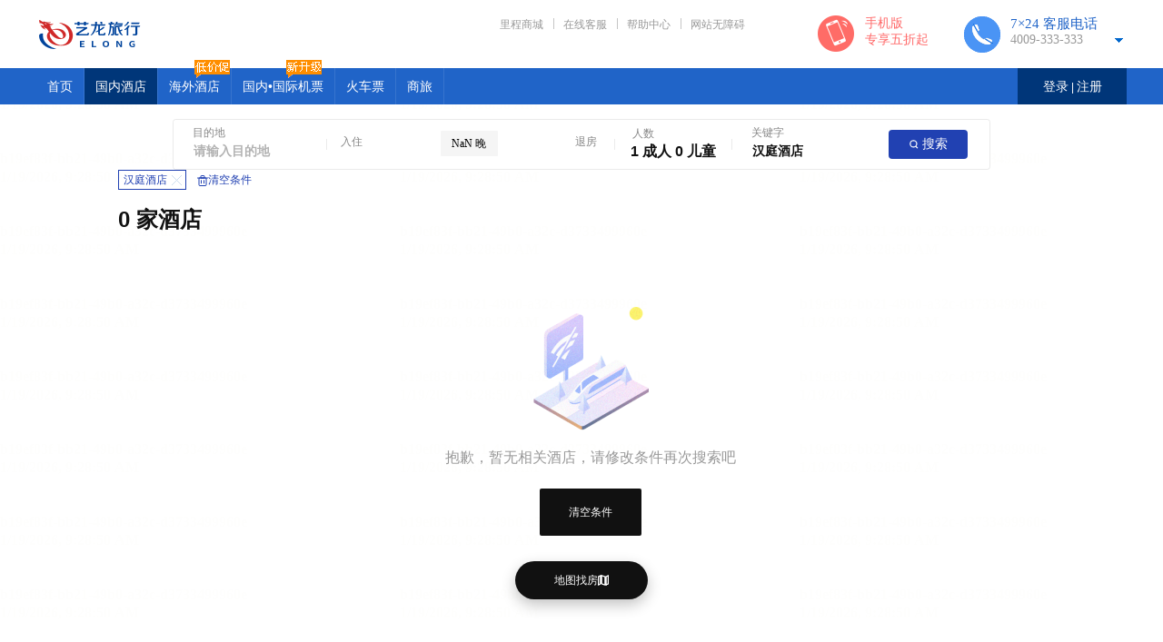

--- FILE ---
content_type: text/html;charset=utf-8
request_url: https://www.elong.com/hotel/hotellist?city=0101&keywords=%E6%B1%89%E5%BA%AD%E9%85%92%E5%BA%97
body_size: 56671
content:
<!DOCTYPE html>
<html >
<head><meta charset="utf-16">
<title>【艺龙特价酒店】酒店价格查询_打折酒店预订_酒店预订官网-艺龙酒店</title>
<meta name="viewport" content="width=500, initial-scale=1">
<link rel="dns-prefetch" href="//m.elongstatic.com">
<link rel="dns-prefetch" href="//file.40017.cn">
<link rel="preconnect" href="//m.elongstatic.com">
<script type="text/javascript">var __PAGE_STARTTIME__=(new Date).getTime()</script>
<script src=" https://m.elongstatic.com/dun/pd/dun.min.1.1.4.5.js" defer=""></script>
<link rel="shortcut icon" href="//file.40017.cn/img140017cnproduct/cn/h/hotel_pc/elong/favicon.ico">
<link rel="manifest" href="">
<meta name="keywords" content="酒店,酒店预订,特价酒店,打折酒店,酒店查询,宾馆,宾馆预订,酒店评价,酒店价格,酒店住宿">
<meta name="description" content="艺龙酒店频道为您提供酒店预订,您可以通过对比实时价格,查看酒店真实照片,浏览用户真实点评等多种手段选择舒适、优质的酒店。有房保障，让您安心入住。订酒店,就【艺龙】!">
<meta name="env" content="A"><link rel="modulepreload" as="script" crossorigin href="//file.40017.cn/js40017cnproduct/cn/h/hotel_i18n_pc/product/_nuxt/polyfills.0-0-3-640f0fc3.js"><link rel="modulepreload" as="script" crossorigin href="//file.40017.cn/js40017cnproduct/cn/h/hotel_i18n_pc/product/_nuxt/entry.0-0-3-fe1196a7.js"><link rel="preload" as="style" href="//file.40017.cn/js40017cnproduct/cn/h/hotel_i18n_pc/product/_nuxt/entry.css.0-0-3-b2d810ef.css"><link rel="modulepreload" as="script" crossorigin href="//file.40017.cn/js40017cnproduct/cn/h/hotel_i18n_pc/product/_nuxt/elong.0-0-3-2993e5b3.js"><link rel="modulepreload" as="script" crossorigin href="//file.40017.cn/js40017cnproduct/cn/h/hotel_i18n_pc/product/_nuxt/hotellist.0-0-3-f6a8f470.js"><link rel="modulepreload" as="script" crossorigin href="//file.40017.cn/js40017cnproduct/cn/h/hotel_i18n_pc/product/_nuxt/index.0-0-3-4c6899c3.js"><link rel="preload" as="style" href="//file.40017.cn/js40017cnproduct/cn/h/hotel_i18n_pc/product/_nuxt/index.css.0-0-3-42101961.css"><link rel="modulepreload" as="script" crossorigin href="//file.40017.cn/js40017cnproduct/cn/h/hotel_i18n_pc/product/_nuxt/index.0-0-3-cf6a8e96.js"><link rel="preload" as="style" href="//file.40017.cn/js40017cnproduct/cn/h/hotel_i18n_pc/product/_nuxt/index.css.0-0-3-8b7365b0.css"><link rel="modulepreload" as="script" crossorigin href="//file.40017.cn/js40017cnproduct/cn/h/hotel_i18n_pc/product/_nuxt/peoples.0-0-3-893654ed.js"><link rel="preload" as="style" href="//file.40017.cn/js40017cnproduct/cn/h/hotel_i18n_pc/product/_nuxt/peoples.css.0-0-3-04c036b1.css"><link rel="modulepreload" as="script" crossorigin href="//file.40017.cn/js40017cnproduct/cn/h/hotel_i18n_pc/product/_nuxt/festive.0-0-3-10ef9fef.js"><link rel="modulepreload" as="script" crossorigin href="//file.40017.cn/js40017cnproduct/cn/h/hotel_i18n_pc/product/_nuxt/index.0-0-3-da6d3711.js"><link rel="preload" as="style" href="//file.40017.cn/js40017cnproduct/cn/h/hotel_i18n_pc/product/_nuxt/index.css.0-0-3-e782cd5c.css"><link rel="modulepreload" as="script" crossorigin href="//file.40017.cn/js40017cnproduct/cn/h/hotel_i18n_pc/product/_nuxt/index.0-0-3-bb878f81.js"><link rel="preload" as="style" href="//file.40017.cn/js40017cnproduct/cn/h/hotel_i18n_pc/product/_nuxt/index.css.0-0-3-802a8c4e.css"><link rel="modulepreload" as="script" crossorigin href="//file.40017.cn/js40017cnproduct/cn/h/hotel_i18n_pc/product/_nuxt/client-only.0-0-3-5d8a8279.js"><link rel="modulepreload" as="script" crossorigin href="//file.40017.cn/js40017cnproduct/cn/h/hotel_i18n_pc/product/_nuxt/index.0-0-3-a78210e1.js"><link rel="preload" as="style" href="//file.40017.cn/js40017cnproduct/cn/h/hotel_i18n_pc/product/_nuxt/index.css.0-0-3-f3b8cb6e.css"><link rel="modulepreload" as="script" crossorigin href="//file.40017.cn/js40017cnproduct/cn/h/hotel_i18n_pc/product/_nuxt/util.0-0-3-46e91dc0.js"><link rel="modulepreload" as="script" crossorigin href="//file.40017.cn/js40017cnproduct/cn/h/hotel_i18n_pc/product/_nuxt/index.0-0-3-0e97a6b8.js"><link rel="preload" as="style" href="//file.40017.cn/js40017cnproduct/cn/h/hotel_i18n_pc/product/_nuxt/index.css.0-0-3-abc3f37d.css"><link rel="modulepreload" as="script" crossorigin href="//file.40017.cn/js40017cnproduct/cn/h/hotel_i18n_pc/product/_nuxt/taxfeeinfo.0-0-3-a979b73a.js"><link rel="preload" as="style" href="//file.40017.cn/js40017cnproduct/cn/h/hotel_i18n_pc/product/_nuxt/taxfeeinfo.css.0-0-3-026c88b2.css"><link rel="modulepreload" as="script" crossorigin href="//file.40017.cn/js40017cnproduct/cn/h/hotel_i18n_pc/product/_nuxt/index.0-0-3-91118ef8.js"><link rel="preload" as="style" href="//file.40017.cn/js40017cnproduct/cn/h/hotel_i18n_pc/product/_nuxt/index.css.0-0-3-cfe18848.css"><link rel="modulepreload" as="script" crossorigin href="//file.40017.cn/js40017cnproduct/cn/h/hotel_i18n_pc/product/_nuxt/asyncdata.0-0-3-8c1d9b3c.js"><link rel="modulepreload" as="script" crossorigin href="//file.40017.cn/js40017cnproduct/cn/h/hotel_i18n_pc/product/_nuxt/usefilter.0-0-3-f0a253be.js"><link rel="modulepreload" as="script" crossorigin href="//file.40017.cn/js40017cnproduct/cn/h/hotel_i18n_pc/product/_nuxt/index.0-0-3-fd364d72.js"><link rel="prefetch" as="script" crossorigin href="//file.40017.cn/js40017cnproduct/cn/h/hotel_i18n_pc/product/_nuxt/global-middleware.0-0-3-f83004e2.js"><link rel="prefetch" as="script" crossorigin href="//file.40017.cn/js40017cnproduct/cn/h/hotel_i18n_pc/product/_nuxt/home.0-0-3-2d3446c3.js"><link rel="prefetch" as="script" crossorigin href="//file.40017.cn/js40017cnproduct/cn/h/hotel_i18n_pc/product/_nuxt/index.0-0-3-ae1f6a75.js"><link rel="prefetch" as="script" crossorigin href="//file.40017.cn/js40017cnproduct/cn/h/hotel_i18n_pc/product/_nuxt/error-component.0-0-3-824a704c.js"><link type="image/svg+xml" href="//file.40017.cn/js40017cnproduct/cn/h/hotel_i18n_pc/product/_nuxt/cal_nextpage.svg.0-0-3-bbbc5c5f.svg" as="image" data-prefetch="disabled" data-original-rel="prefetch"><link type="image/svg+xml" href="//file.40017.cn/js40017cnproduct/cn/h/hotel_i18n_pc/product/_nuxt/icon_zuan.svg.0-0-3-58d1ca1d.svg" as="image" data-prefetch="disabled" data-original-rel="prefetch"><link type="image/svg+xml" href="//file.40017.cn/js40017cnproduct/cn/h/hotel_i18n_pc/product/_nuxt/map_hotel_icon.svg.0-0-3-9c8dfff6.svg" as="image" data-prefetch="disabled" data-original-rel="prefetch"><link type="image/svg+xml" href="//file.40017.cn/js40017cnproduct/cn/h/hotel_i18n_pc/product/_nuxt/trg_map_cafe.svg.0-0-3-f4a865b2.svg" as="image" data-prefetch="disabled" data-original-rel="prefetch"><link type="image/svg+xml" href="//file.40017.cn/js40017cnproduct/cn/h/hotel_i18n_pc/product/_nuxt/trg_map_bakery.svg.0-0-3-b3907b59.svg" as="image" data-prefetch="disabled" data-original-rel="prefetch"><link type="image/svg+xml" href="//file.40017.cn/js40017cnproduct/cn/h/hotel_i18n_pc/product/_nuxt/trg_map_shopping_mall.svg.0-0-3-1dc49ac1.svg" as="image" data-prefetch="disabled" data-original-rel="prefetch"><link type="image/svg+xml" href="//file.40017.cn/js40017cnproduct/cn/h/hotel_i18n_pc/product/_nuxt/trg_map_supermarket.svg.0-0-3-d31bf424.svg" as="image" data-prefetch="disabled" data-original-rel="prefetch"><link type="image/svg+xml" href="//file.40017.cn/js40017cnproduct/cn/h/hotel_i18n_pc/product/_nuxt/trg_map_store.svg.0-0-3-e717a14f.svg" as="image" data-prefetch="disabled" data-original-rel="prefetch"><link type="image/svg+xml" href="//file.40017.cn/js40017cnproduct/cn/h/hotel_i18n_pc/product/_nuxt/trg_map_department_store.svg.0-0-3-1557b742.svg" as="image" data-prefetch="disabled" data-original-rel="prefetch"><link type="image/svg+xml" href="//file.40017.cn/js40017cnproduct/cn/h/hotel_i18n_pc/product/_nuxt/trg_map_subway_station.svg.0-0-3-8584876a.svg" as="image" data-prefetch="disabled" data-original-rel="prefetch"><link type="image/svg+xml" href="//file.40017.cn/js40017cnproduct/cn/h/hotel_i18n_pc/product/_nuxt/trg_map_light_rail_station.svg.0-0-3-c5833488.svg" as="image" data-prefetch="disabled" data-original-rel="prefetch"><link type="image/svg+xml" href="//file.40017.cn/js40017cnproduct/cn/h/hotel_i18n_pc/product/_nuxt/trg_map_bar.svg.0-0-3-4f068fc5.svg" as="image" data-prefetch="disabled" data-original-rel="prefetch"><link type="image/svg+xml" href="//file.40017.cn/js40017cnproduct/cn/h/hotel_i18n_pc/product/_nuxt/trg_map_spa.svg.0-0-3-6b4312eb.svg" as="image" data-prefetch="disabled" data-original-rel="prefetch"><link type="image/svg+xml" href="//file.40017.cn/js40017cnproduct/cn/h/hotel_i18n_pc/product/_nuxt/trg_map_movie_theater.svg.0-0-3-7df418fc.svg" as="image" data-prefetch="disabled" data-original-rel="prefetch"><link type="image/svg+xml" href="//file.40017.cn/js40017cnproduct/cn/h/hotel_i18n_pc/product/_nuxt/trg_map_night_club.svg.0-0-3-f1b2ced9.svg" as="image" data-prefetch="disabled" data-original-rel="prefetch"><link type="image/svg+xml" href="//file.40017.cn/js40017cnproduct/cn/h/hotel_i18n_pc/product/_nuxt/trg_map_casino.svg.0-0-3-4cdf3ea8.svg" as="image" data-prefetch="disabled" data-original-rel="prefetch"><link type="image/svg+xml" href="//file.40017.cn/js40017cnproduct/cn/h/hotel_i18n_pc/product/_nuxt/trg_map_tourist_attraction.svg.0-0-3-b69b107e.svg" as="image" data-prefetch="disabled" data-original-rel="prefetch"><link type="image/svg+xml" href="//file.40017.cn/js40017cnproduct/cn/h/hotel_i18n_pc/product/_nuxt/trg_map_museum.svg.0-0-3-da40117d.svg" as="image" data-prefetch="disabled" data-original-rel="prefetch"><link type="image/svg+xml" href="//file.40017.cn/js40017cnproduct/cn/h/hotel_i18n_pc/product/_nuxt/trg_map_park.svg.0-0-3-d32c69cd.svg" as="image" data-prefetch="disabled" data-original-rel="prefetch"><link type="image/svg+xml" href="//file.40017.cn/js40017cnproduct/cn/h/hotel_i18n_pc/product/_nuxt/trg_map_church.svg.0-0-3-859ac35c.svg" as="image" data-prefetch="disabled" data-original-rel="prefetch"><link type="image/svg+xml" href="//file.40017.cn/js40017cnproduct/cn/h/hotel_i18n_pc/product/_nuxt/trg_map_amusement_park.svg.0-0-3-7f7a9b10.svg" as="image" data-prefetch="disabled" data-original-rel="prefetch"><link type="image/svg+xml" href="//file.40017.cn/js40017cnproduct/cn/h/hotel_i18n_pc/product/_nuxt/trg_map_airport.svg.0-0-3-ee901e87.svg" as="image" data-prefetch="disabled" data-original-rel="prefetch"><link type="image/svg+xml" href="//file.40017.cn/js40017cnproduct/cn/h/hotel_i18n_pc/product/_nuxt/trg_map_train_station.svg.0-0-3-56165c08.svg" as="image" data-prefetch="disabled" data-original-rel="prefetch"><link type="image/svg+xml" href="//file.40017.cn/js40017cnproduct/cn/h/hotel_i18n_pc/product/_nuxt/trg_map_bus_station.svg.0-0-3-8f65758f.svg" as="image" data-prefetch="disabled" data-original-rel="prefetch"><link type="image/svg+xml" href="//file.40017.cn/js40017cnproduct/cn/h/hotel_i18n_pc/product/_nuxt/trg_map_restaurant.svg.0-0-3-3363e634.svg" as="image" data-prefetch="disabled" data-original-rel="prefetch"><link type="image/svg+xml" href="//file.40017.cn/js40017cnproduct/cn/h/hotel_i18n_pc/product/_nuxt/trg_map_default.svg.0-0-3-91cd979f.svg" as="image" data-prefetch="disabled" data-original-rel="prefetch"><link rel="stylesheet" href="//file.40017.cn/js40017cnproduct/cn/h/hotel_i18n_pc/product/_nuxt/entry.css.0-0-3-b2d810ef.css"><link rel="stylesheet" href="//file.40017.cn/js40017cnproduct/cn/h/hotel_i18n_pc/product/_nuxt/index.css.0-0-3-42101961.css"><link rel="stylesheet" href="//file.40017.cn/js40017cnproduct/cn/h/hotel_i18n_pc/product/_nuxt/index.css.0-0-3-8b7365b0.css"><link rel="stylesheet" href="//file.40017.cn/js40017cnproduct/cn/h/hotel_i18n_pc/product/_nuxt/peoples.css.0-0-3-04c036b1.css"><link rel="stylesheet" href="//file.40017.cn/js40017cnproduct/cn/h/hotel_i18n_pc/product/_nuxt/index.css.0-0-3-e782cd5c.css"><link rel="stylesheet" href="//file.40017.cn/js40017cnproduct/cn/h/hotel_i18n_pc/product/_nuxt/index.css.0-0-3-802a8c4e.css"><link rel="stylesheet" href="//file.40017.cn/js40017cnproduct/cn/h/hotel_i18n_pc/product/_nuxt/index.css.0-0-3-f3b8cb6e.css"><link rel="stylesheet" href="//file.40017.cn/js40017cnproduct/cn/h/hotel_i18n_pc/product/_nuxt/index.css.0-0-3-abc3f37d.css"><link rel="stylesheet" href="//file.40017.cn/js40017cnproduct/cn/h/hotel_i18n_pc/product/_nuxt/taxfeeinfo.css.0-0-3-026c88b2.css"><link rel="stylesheet" href="//file.40017.cn/js40017cnproduct/cn/h/hotel_i18n_pc/product/_nuxt/index.css.0-0-3-cfe18848.css"><style>:root{--Color-Uasge-TextIcon-color-primary:#1a1a1a;--Color-Uasge-TextIcon-color-secondary:#404040;--Color-Uasge-TextIcon-color-tertiary:#666;--Color-Uasge-TextIcon-color-fourthly:#8c8c8c;--Color-Uasge-TextIcon-color-placeholder:#b2b2b2;--Color-Uasge-TextIcon-color-disabled:#b2b2b2;--Color-Uasge-TextIcon-color-anti:#fff;--Color-Uasge-TextIcon-color-anti-light:#ffffffcc;--Color-Uasge-TextIcon-color-brand:#2141b2;--Color-Uasge-TextIcon-color-link:#2141b2;--Color-Uasge-Text-color-brand:#2141b2;--Color-Uasge-TextIcon-color-price:#f24430;--Color-Uasge-TextIcon-color-discount:#cc4c3e;--Color-Uasge-TextIcon-Color-package:#ff6b14;--Color-Uasge-TextIcon-Color-hint:#d9d9d9;--Color-Palette-Red-color-red-06:#fde5e2;--Color-Palette-Red-color-red-02:#cc4b3e;--Color-Uasge-BG-color-popupmask:#00000099;--Color-Uasge-BG-color-divider:#0000000d;--Color-Uasge-BG-color-page:#f7f7f7;--Color-Uasge-BG-color-container:#fff;--Color-Uasge-BG-color-component-defalut:#f7f7f7;--Color-Uasge-BG-color-component-alpha:#00000008;--Color-Uasge-BG-color-component-active:#eeeffa;--Color-Uasge-BG-color-component-tagborder:#41876133;--Color-Uasge-BG-color-component-package:#fcf2ed;--BorderRadius-borderradius-xxs:2px;--BorderRadius-borderradius-xs:4px;--BorderRadius-borderradius-sm:6px;--BorderRadius-borderradius-base:8px;--BorderRadius-borderradius-lg:16px;--BorderRadius-borderradius-xl:24px;--BorderRadius-borderradius-2xl:32px;--font-weight-regular:400}@font-face{font-family:TongChengCurrency-Regular;src:url(//m.elongstatic.com/hotel_pc_i18n/TongChengCurrency-Regular.ttf)}body .fl{float:left}body .fr{float:right}body .clearfix{zoom:1}#init_footer,#init_header{font-variant-east-asian:normal!important}.elong-layout-orderFrom{background-color:#07cc9a;box-sizing:border-box;color:#fff;font-size:12px;left:0;line-height:20px;padding:10px;position:fixed;top:40%;white-space:nowrap;z-index:998}.channelhome-main{width:100%!important}.elong-layout-content{align-items:center;display:flex;flex-direction:column;justify-content:center;margin:0 auto;width:1200px}.elong-layout-content.content-hotellist{width:100%}a,abbr,acronym,address,applet,article,aside,audio,b,big,blockquote,body,canvas,caption,center,cite,code,dd,del,details,dfn,div,dl,dt,em,embed,fieldset,figcaption,figure,footer,form,h1,h2,h3,h4,h5,h6,header,hgroup,html,i,iframe,img,ins,kbd,label,legend,li,mark,menu,nav,object,ol,output,p,pre,q,ruby,s,samp,section,small,span,strike,strong,sub,summary,sup,table,tbody,td,tfoot,th,thead,time,tr,tt,u,ul,var,video{border:0;font-size:100%;font-style:normal;margin:0;padding:0;vertical-align:baseline}.hotel-content a{color:#555;outline:0;text-decoration:none}article,aside,details,figcaption,figure,footer,header,hgroup,menu,nav,section{display:block}body #app{-webkit-font-smoothing:antialiased;-webkit-tap-highlight-color:transparent;-moz-osx-font-smoothing:grayscale;background:#fff;color:#2c3e50;font-family:BlinkMacSystemFont,-apple-system,Roboto,Helvetica,Arial,sans-serif;line-height:1;text-rendering:optimizeLegibility}body #app .fl{float:left}body #app .fr{float:right}body #app .clearfix{zoom:1}ol,ul{list-style:none}blockquote,q{quotes:none}blockquote:after,blockquote:before,q:after,q:before{content:"";content:none}table{border-collapse:collapse;border-spacing:0}.clearfix:after{clear:both;content:""!important;display:block;height:0;visibility:hidden}:focus{outline:0}.mb30{margin-bottom:30px!important}.mb20{margin-bottom:20px!important}.mb16{margin-bottom:16px!important}.mb10{margin-bottom:10px!important}.mb5{margin-bottom:5px!important}.main-wrap{margin:0 auto;width:1200px!important}.main-wrap1000{margin:0 auto;width:1000px!important}.main-wrap1000 .mainLeft{width:745px}.main-wrap1000 .mainRight{width:235px}.detail .detailLeft{width:795px!important}.detail .detailRight{width:405px!important}.detail .detailRightMini{width:370px!important}.ellipsis{overflow:hidden;text-overflow:ellipsis;white-space:nowrap}@media (max-width:1200px){.main-wrap{margin:0 auto;width:1000px!important}.detail .detailLeft{width:730px!important}.detail .detailRight{width:270px!important}.detail .detailRightMini{width:250px!important}}@media (min-width:1600px){.main-wrap{margin:0 auto;width:1400px!important}.main-wrap1000{margin:0 auto;width:1200px!important}.main-wrap1000 .mainLeft{width:885px}.main-wrap1000 .mainRight{width:295px}.detail .detailLeft{width:930px!important}.detail .detailRight{width:470px!important}.detail .detailRightMini{width:425px!important}}
</style>
<script>(window.BOOMR_mq=window.BOOMR_mq||[]).push(["addVar",{"rua.upush":"false","rua.cpush":"false","rua.upre":"false","rua.cpre":"false","rua.uprl":"false","rua.cprl":"false","rua.cprf":"false","rua.trans":"","rua.cook":"false","rua.ims":"false","rua.ufprl":"false","rua.cfprl":"false","rua.isuxp":"false","rua.texp":"norulematch","rua.ceh":"false","rua.ueh":"false","rua.ieh.st":"0"}]);</script>
                              <script>!function(e){var n="https://s.go-mpulse.net/boomerang/";if("False"=="True")e.BOOMR_config=e.BOOMR_config||{},e.BOOMR_config.PageParams=e.BOOMR_config.PageParams||{},e.BOOMR_config.PageParams.pci=!0,n="https://s2.go-mpulse.net/boomerang/";if(window.BOOMR_API_key="QPUDR-6YUV7-TTYP4-8BAJH-MJXXV",function(){function e(){if(!o){var e=document.createElement("script");e.id="boomr-scr-as",e.src=window.BOOMR.url,e.async=!0,i.parentNode.appendChild(e),o=!0}}function t(e){o=!0;var n,t,a,r,d=document,O=window;if(window.BOOMR.snippetMethod=e?"if":"i",t=function(e,n){var t=d.createElement("script");t.id=n||"boomr-if-as",t.src=window.BOOMR.url,BOOMR_lstart=(new Date).getTime(),e=e||d.body,e.appendChild(t)},!window.addEventListener&&window.attachEvent&&navigator.userAgent.match(/MSIE [67]\./))return window.BOOMR.snippetMethod="s",void t(i.parentNode,"boomr-async");a=document.createElement("IFRAME"),a.src="about:blank",a.title="",a.role="presentation",a.loading="eager",r=(a.frameElement||a).style,r.width=0,r.height=0,r.border=0,r.display="none",i.parentNode.appendChild(a);try{O=a.contentWindow,d=O.document.open()}catch(_){n=document.domain,a.src="javascript:var d=document.open();d.domain='"+n+"';void(0);",O=a.contentWindow,d=O.document.open()}if(n)d._boomrl=function(){this.domain=n,t()},d.write("<bo"+"dy onload='document._boomrl();'>");else if(O._boomrl=function(){t()},O.addEventListener)O.addEventListener("load",O._boomrl,!1);else if(O.attachEvent)O.attachEvent("onload",O._boomrl);d.close()}function a(e){window.BOOMR_onload=e&&e.timeStamp||(new Date).getTime()}if(!window.BOOMR||!window.BOOMR.version&&!window.BOOMR.snippetExecuted){window.BOOMR=window.BOOMR||{},window.BOOMR.snippetStart=(new Date).getTime(),window.BOOMR.snippetExecuted=!0,window.BOOMR.snippetVersion=12,window.BOOMR.url=n+"QPUDR-6YUV7-TTYP4-8BAJH-MJXXV";var i=document.currentScript||document.getElementsByTagName("script")[0],o=!1,r=document.createElement("link");if(r.relList&&"function"==typeof r.relList.supports&&r.relList.supports("preload")&&"as"in r)window.BOOMR.snippetMethod="p",r.href=window.BOOMR.url,r.rel="preload",r.as="script",r.addEventListener("load",e),r.addEventListener("error",function(){t(!0)}),setTimeout(function(){if(!o)t(!0)},3e3),BOOMR_lstart=(new Date).getTime(),i.parentNode.appendChild(r);else t(!1);if(window.addEventListener)window.addEventListener("load",a,!1);else if(window.attachEvent)window.attachEvent("onload",a)}}(),"".length>0)if(e&&"performance"in e&&e.performance&&"function"==typeof e.performance.setResourceTimingBufferSize)e.performance.setResourceTimingBufferSize();!function(){if(BOOMR=e.BOOMR||{},BOOMR.plugins=BOOMR.plugins||{},!BOOMR.plugins.AK){var n=""=="true"?1:0,t="",a="amiuibaxzcoiw2ln7fha-f-ce73ea2ad-clientnsv4-s.akamaihd.net",i="false"=="true"?2:1,o={"ak.v":"39","ak.cp":"1499661","ak.ai":parseInt("947616",10),"ak.ol":"0","ak.cr":9,"ak.ipv":4,"ak.proto":"h2","ak.rid":"223f254c","ak.r":44268,"ak.a2":n,"ak.m":"dscr","ak.n":"ff","ak.bpcip":"3.17.68.0","ak.cport":47682,"ak.gh":"23.192.164.134","ak.quicv":"","ak.tlsv":"tls1.3","ak.0rtt":"","ak.0rtt.ed":"","ak.csrc":"-","ak.acc":"","ak.t":"1768814926","ak.ak":"hOBiQwZUYzCg5VSAfCLimQ==DYy+fMiJZoI6ORJEAvuYPK9wzGD68QkLk8ckX1jRkYufkv0mWNsvfhR3ibDGRnDXB/y8qKxoibfXBLu9e5YOxvjwsCeDye69M1HrdsHtpopeBpwNKoUn09DIVRHxpgjA+hNAPljy3DppQ5GOPWHO5sOHOgVOicet7lFC1CN7VIK42P6Pp466Ce2it7474JL1AOu3Gno8BCceA8ZmjnBbuJ4IvtD0Uhk1MELU/qhbnm/o963ApJl8mvhijUO9nbpazJ/cRY2TXDyey0NwRGjPp5zmouUeChFlnAeqt3JjahDY62QpgKgS6dgBGMA3MJ/x3r7nTokZ31D4ouiQILYHKXLCYFiCVADjv0NgqkQsAKYN3mnknxIzKSZmDvYxjQ31XDgohlBgoN8fzf3yVHHRy+LXT3Nue0qrSweChtzDSaA=","ak.pv":"31","ak.dpoabenc":"","ak.tf":i};if(""!==t)o["ak.ruds"]=t;var r={i:!1,av:function(n){var t="http.initiator";if(n&&(!n[t]||"spa_hard"===n[t]))o["ak.feo"]=void 0!==e.aFeoApplied?1:0,BOOMR.addVar(o)},rv:function(){var e=["ak.bpcip","ak.cport","ak.cr","ak.csrc","ak.gh","ak.ipv","ak.m","ak.n","ak.ol","ak.proto","ak.quicv","ak.tlsv","ak.0rtt","ak.0rtt.ed","ak.r","ak.acc","ak.t","ak.tf"];BOOMR.removeVar(e)}};BOOMR.plugins.AK={akVars:o,akDNSPreFetchDomain:a,init:function(){if(!r.i){var e=BOOMR.subscribe;e("before_beacon",r.av,null,null),e("onbeacon",r.rv,null,null),r.i=!0}return this},is_complete:function(){return!0}}}}()}(window);</script></head>
<body ><div id="__nuxt"><!--[--><!--[--><!----><!--[--><!----><!----><!--]--><!----><!----><!----><!--]--><!--[--><!--[--><div><link rel="stylesheet" href="//js.40017.cn/cn/h/elong_pc/common/css/new2015.min.css?20210527054034"></div><div style="z-index:776;position:relative;background-color:#fff;"><div><div  style="background: #2064c8;height:40px;margin-top:75px"> </div></div></div><div class="content-hotellist elong-layout-content"><!--[--><!--[--><!--[--><!--[--><!----><!--[--><div class="mainSearch sticky" data-v-64fa4409><div class="coreCn core" id="keyWordBox" data-v-64fa4409><div class="first" style="align-items:center;position:relative;" data-v-64fa4409><div style="" class="left" data-v-64fa4409><!--[--><!----><!--]--><!----><div class="title" data-v-64fa4409>目的地</div><input type="text" value="" placeholder="请输入目的地" data-v-64fa4409></div><div style="" class="line-searchbar" data-v-64fa4409></div><div class="calContent" data-v-64fa4409><div class="cal-wrapper" style="display:none;" data-v-64fa4409 data-v-e9c99fe0><div class="cal-box" data-v-e9c99fe0><!--[--><!--]--><div class="cal-daycount" data-v-e9c99fe0></div></div><div class="tips" style="display:none;" data-v-e9c99fe0>房间最多可预订90晚</div><div class="tips2" data-v-e9c99fe0><div class="line1" data-v-e9c99fe0> -  <em style="font-weight:600;" data-v-e9c99fe0> (1 晚)</em></div><p class="line2" data-v-e9c99fe0>入住和退房日期以酒店当地时间为准。</p></div></div><div class="date" data-v-64fa4409><div class="tag" data-v-64fa4409><div class="tagger" data-v-64fa4409>入住</div> </div><div class="hr" data-v-64fa4409>1 晚</div><div class="tag" data-v-64fa4409><div class="tagger" data-v-64fa4409>退房</div> </div></div></div></div><div class="line-searchbar" data-v-64fa4409></div><span data-v-64fa4409></span><div style="" class="line-searchbar" data-v-64fa4409></div><div style="" class="second" data-v-64fa4409><div class="left" data-v-64fa4409><!----><!----><div class="title" data-v-64fa4409>关键字</div><input type="text" value="" placeholder="位置/品牌/酒店" data-v-64fa4409></div></div><div style="" class="searchBtn bg-Color-Uasge-TextIcon-color-brand text-Color-Uasge-TextIcon-color-anti rounded-BorderRadius-borderradius-xs ml-[4px]" href="//www.elong.com/hotel/hotellist?city=0101&amp;inDate=&amp;outDate=&amp;filterList=&amp;keywords=" target="_blank" data-v-64fa4409><svg class="svg-icon icon-searchIcon img img" style="color:white;width:;height:;" data-v-64fa4409><use xlink:href="#icon-searchIcon"></use></svg>搜索</div></div></div><!----><!--]--><!--[--><!--[--><!----><div class="filterInfo clearfix ml-[20px]" data-v-1e3da251 data-v-c52fc9e1><!----></div><!--]--><div class="list" id="list" data-v-1e3da251><div class="relative" data-v-1e3da251><!----></div><!----></div><div style="opacity:1;" class="showMapBtn" data-v-1e3da251> 地图找房 <svg class="svg-icon icon-showMap" style="color:white;width:;height:;" data-v-1e3da251><use xlink:href="#icon-showMap"></use></svg></div><div class="loadingBox" data-v-1e3da251><div class="content" data-v-1e3da251><p data-v-1e3da251><i class="loading" data-v-1e3da251></i>  <span data-v-1e3da251>正在搜寻更多住宿…...</span></p></div></div><!----><!----><!--]--><!--]--><div class="flex w-[1040px] mt-[60px]"><div class="font-[600] text-Color-Uasge-TextIcon-color-primary w-[48px] mr-[24px] whitespace-nowrap">酒店预订</div><div class="text-[#888]"><div class="mb-[20px]">同程艺龙酒店频道为您提供酒店预订，您可以通过对比实时价格，查看酒店真实照片，浏览用户真实点评等多种手段选择舒适、优质的酒店。同程艺龙致力于打造在线旅行一站式平台，业务涵盖交通票务预订 （机票、火车票等）、住宿预订及多个出行场景的增值服务，用户规模超过2亿，是中国两大旅行平台之一。我们的使命是“让旅行更简单、更快乐”，我们将持续运用创新科技，为用户创造简单、快捷、智能的出行服务！</div><div class="grid grid-cols-10 gap-[12px] gap-[4px]"><!--[--><a class="footer-a text-[#888]" href="//www.elong.com/hotel/hotellist?city=0101" target="_blank" title="北京酒店">北京酒店</a><a class="footer-a text-[#888]" href="//www.elong.com/hotel/hotellist?city=0201" target="_blank" title="上海酒店">上海酒店</a><a class="footer-a text-[#888]" href="//www.elong.com/hotel/hotellist?city=2001" target="_blank" title="广州酒店">广州酒店</a><a class="footer-a text-[#888]" href="//www.elong.com/hotel/hotellist?city=2003" target="_blank" title="深圳酒店">深圳酒店</a><a class="footer-a text-[#888]" href="//www.elong.com/hotel/hotellist?city=1101" target="_blank" title="南京酒店">南京酒店</a><a class="footer-a text-[#888]" href="//www.elong.com/hotel/hotellist?city=1201" target="_blank" title="杭州酒店">杭州酒店</a><a class="footer-a text-[#888]" href="//www.elong.com/hotel/hotellist?city=2301" target="_blank" title="成都酒店">成都酒店</a><a class="footer-a text-[#888]" href="//www.elong.com/hotel/hotellist?city=1401" target="_blank" title="厦门酒店">厦门酒店</a><a class="footer-a text-[#888]" href="//www.elong.com/hotel/hotellist?city=1601" target="_blank" title="青岛酒店">青岛酒店</a><a class="footer-a text-[#888]" href="//www.elong.com/hotel/hotellist?city=2201" target="_blank" title="三亚酒店">三亚酒店</a><a class="footer-a text-[#888]" href="//www.elong.com/hotel/hotellist?city=1102" target="_blank" title="苏州酒店">苏州酒店</a><a class="footer-a text-[#888]" href="//www.elong.com/hotel/hotellist?city=2701" target="_blank" title="西安酒店">西安酒店</a><a class="footer-a text-[#888]" href="//www.elong.com/hotel/hotellist?city=1901" target="_blank" title="长沙酒店">长沙酒店</a><a class="footer-a text-[#888]" href="//www.elong.com/hotel/hotellist?city=2401" target="_blank" title="贵阳酒店">贵阳酒店</a><a class="footer-a text-[#888]" href="//www.elong.com/hotel/hotellist?city=2101" target="_blank" title="桂林酒店">桂林酒店</a><a class="footer-a text-[#888]" href="//www.elong.com/hotel/hotellist?city=2005" target="_blank" title="佛山酒店">佛山酒店</a><a class="footer-a text-[#888]" href="//www.elong.com/hotel/hotellist?city=0301" target="_blank" title="天津酒店">天津酒店</a><a class="footer-a text-[#888]" href="//www.elong.com/hotel/hotellist?city=1202" target="_blank" title="宁波酒店">宁波酒店</a><a class="footer-a text-[#888]" href="//www.elong.com/hotel/hotellist?city=1801" target="_blank" title="武汉酒店">武汉酒店</a><a class="footer-a text-[#888]" href="//www.elong.com/hotel/hotellist?city=1301" target="_blank" title="合肥酒店">合肥酒店</a><a class="footer-a text-[#888]" href="//www.elong.com/hotel/hotellist?city=1701" target="_blank" title="郑州酒店">郑州酒店</a><a class="footer-a text-[#888]" href="//www.elong.com/hotel/hotellist?city=1501" target="_blank" title="南昌酒店">南昌酒店</a><a class="footer-a text-[#888]" href="//www.elong.com/hotel/hotellist?city=0401" target="_blank" title="重庆酒店">重庆酒店</a><!--]--></div></div></div><!--]--><!--]--><!--]--></div><div></div><!----><!--]--><!--]--><!--]--></div><script>window.__NUXT__=(function(a,b,c,d,e,f,g,h,i,j,k,l,m,n,o,p,q,r,s,t,u,v,w,x,y,z,A,B,C,D,E,F,G,H,I,J,K,L,M,N,O,P,Q,R,S,T,U,V,W,X,Y,Z,_,$,aa,ab,ac,ad,ae,af,ag,ah,ai,aj,ak,al,am,an,ao,ap,aq,ar,as,at,au,av,aw,ax,ay,az,aA,aB,aC,aD,aE,aF,aG,aH,aI,aJ,aK,aL,aM,aN,aO,aP,aQ,aR,aS,aT,aU,aV,aW,aX,aY,aZ,a_,a$,ba,bb,bc,bd,be,bf,bg,bh,bi,bj,bk,bl,bm,bn,bo,bp,bq,br,bs,bt,bu,bv,bw,bx,by,bz,bA,bB,bC,bD,bE,bF,bG,bH,bI,bJ,bK,bL,bM,bN,bO,bP,bQ,bR,bS,bT,bU,bV,bW,bX,bY,bZ,b_,b$,ca,cb,cc,cd,ce,cf,cg,ch,ci,cj,ck,cl,cm,cn,co,cp,cq,cr,cs,ct,cu,cv,cw,cx,cy,cz,cA,cB,cC,cD,cE,cF,cG,cH,cI,cJ,cK,cL,cM,cN,cO,cP,cQ,cR,cS,cT,cU,cV,cW,cX,cY,cZ,c_,c$,da,db,dc,dd,de,df,dg,dh,di,dj,dk,dl,dm,dn,do0,dp,dq,dr,ds,dt,du,dv,dw,dx,dy,dz,dA,dB,dC,dD,dE,dF,dG){return {data:{$TDUosNsmc0:{recommendHotelList:[],hotellist:[],totalCount:e,totalPage:NaN,pageIndex:a,bjInfo:e,enterpriseMemberModel:e,sortFilter:e,traceToken:e,cityInfos:e,checkInDate:e,checkOutDate:e,discountFilter:e,localTime:new Date(1768814927017),timeZone:"8",fastFilter:e,filterData:{}}},state:{$ssite:d,$slangMap:{lang:{"zh-cn":o,"zh-hk":i,"en-us":d,"zh-tw":i},defaultLang:{zh:i,default:d}},$ssupportCurrency:new Set([z,W,X,Y,Z,_,$,aa,ab,ac,ad,ae]),$slocalLang:o,$sisZhLang:f,$sallConfigs:{head_title_hopegoo:{title:{"zh-hk":af,"zh-tw":af,"en-us":"hopegoo.com-Hotel reservations, Budget hotels, Discount hotels, Hotel Accommodation丨hopegoo.com"},meta:[{name:A,content:{"zh-hk":ag,"zh-tw":ag,"en-us":"Hotel reservations, Discount hotels, Hotel Accommodation,Cheap hotels, Hotels｜hopegoo.com"}}]},supportBrowser:{IE:ah,Chrome:49},header_servicePhone:95711,iSeoConfig:{name:j,subName:ai,subList:[{name:aj,addr:"{domain}\u002Fhotel\u002Fhotellist?city=110020517&intl=1",addrByLy:b,isNewOpen:a},{name:ak,addr:"{domain}\u002Fhotel\u002Fhotellist?city=110019490&intl=1",addrByLy:b,isNewOpen:a},{name:al,addr:"{domain}\u002Fhotel\u002Fhotellist?city=110019971&intl=1",addrByLy:b,isNewOpen:a},{name:am,addr:"{domain}\u002Fhotel\u002Fhotellist?city=110017400&intl=1",addrByLy:b,isNewOpen:a},{name:an,addr:"{domain}\u002Fhotel\u002Fhotellist?city=110019234&intl=1",addrByLy:b,isNewOpen:a},{name:ao,addr:"{domain}\u002Fhotel\u002Fhotellist?city=110017053&intl=1",addrByLy:b,isNewOpen:a},{name:ap,addr:"{domain}\u002Fhotel\u002Fhotellist?city=110016458&intl=1",addrByLy:b,isNewOpen:a},{name:aq,addr:"{domain}\u002Fhotel\u002Fhotellist?city=110373196&intl=1",addrByLy:b,isNewOpen:a},{name:ar,addr:"{domain}\u002Fhotel\u002Fhotellist?city=110017279&intl=1",addrByLy:b,isNewOpen:a},{name:as,addr:"{domain}\u002Fhotel\u002Fhotellist?city=110018368&intl=1",addrByLy:b,isNewOpen:a},{name:at,addr:"{domain}\u002Fhotel\u002Fhotellist?city=110019545&intl=1",addrByLy:b,isNewOpen:a},{name:au,addr:"{domain}\u002Fhotel\u002Fhotellist?city=110020297&intl=1",addrByLy:b,isNewOpen:a},{name:av,addr:"{domain}\u002Fhotel\u002Fhotellist?city=110029276&intl=1",addrByLy:b,isNewOpen:a},{name:aw,addr:"{domain}\u002Fhotel\u002Fhotellist?city=110047317&intl=1",addrByLy:b,isNewOpen:a},{name:ax,addr:"{domain}\u002Fhotel\u002Fhotellist?city=110066303&intl=1",addrByLy:b,isNewOpen:a},{name:ay,addr:"{domain}\u002Fhotel\u002Fhotellist?city=110037911&intl=1",addrByLy:b,isNewOpen:a},{name:az,addr:"{domain}\u002Fhotel\u002Fhotellist?city=110055106&intl=1",addrByLy:b,isNewOpen:a},{name:aA,addr:"{domain}\u002Fhotel\u002Fhotellist?city=110063512&intl=1",addrByLy:b,isNewOpen:a},{name:aB,addr:"{domain}\u002Fhotel\u002Fhotellist?city=110051169&intl=1",addrByLy:b,isNewOpen:a},{name:p,addr:"{domain}\u002Fhotel\u002Fhotellist?city=110023503&intl=1",addrByLy:b,isNewOpen:a},{name:aC,addr:"{domain}\u002Fhotel\u002Fhotellist?city=110026118&intl=1",addrByLy:b,isNewOpen:a},{name:aD,addr:"{domain}\u002Fhotel\u002Fhotellist?city=110042125&intl=1",addrByLy:b,isNewOpen:a},{name:aE,addr:"{domain}\u002Fhotel\u002Fhotellist?city=110070326&intl=1",addrByLy:b,isNewOpen:a},{name:aF,addr:"{domain}\u002Fhotel\u002Fhotellist?city=110088750&intl=1",addrByLy:b,isNewOpen:a},{name:aG,addr:"{domain}\u002Fhotel\u002Fhotellist?city=110080677&intl=1",addrByLy:b,isNewOpen:a},{name:aH,addr:"{domain}\u002Fhotel\u002Fhotellist?city=110088470&intl=1",addrByLy:b,isNewOpen:a},{name:aI,addr:"{domain}\u002Fhotel\u002Fhotellist?city=110081721&intl=1",addrByLy:b,isNewOpen:a},{name:aJ,addr:"{domain}\u002Fhotel\u002Fhotellist?city=110087420&intl=1",addrByLy:b,isNewOpen:a},{name:aK,addr:"{domain}\u002Fhotel\u002Fhotellist?city=110083469&intl=1",addrByLy:b,isNewOpen:a},{name:aL,addr:"{domain}\u002Fhotel\u002Fhotellist?city=110072443&intl=1",addrByLy:b,isNewOpen:a},{name:aM,addr:"{domain}\u002Fhotel\u002Fhotellist?city=110086838&intl=1",addrByLy:b,isNewOpen:a},{name:aN,addr:"{domain}\u002Fhotel\u002Fhotellist?city=110073804&intl=1",addrByLy:b,isNewOpen:a},{name:aO,addr:"{domain}\u002Fhotel\u002Fhotellist?city=110072768&intl=1",addrByLy:b,isNewOpen:a},{name:aP,addr:"{domain}\u002Fhotel\u002Fhotellist?city=110004343&intl=1",addrByLy:b,isNewOpen:a},{name:aQ,addr:"{domain}\u002Fhotel\u002Fhotellist?city=110011355&intl=1",addrByLy:b,isNewOpen:a},{name:aR,addr:"{domain}\u002Fhotel\u002Fhotellist?city=110008463&intl=1",addrByLy:b,isNewOpen:a},{name:aS,addr:"{domain}\u002Fhotel\u002Fhotellist?city=110005830&intl=1",addrByLy:b,isNewOpen:a},{name:aT,addr:"{domain}\u002Fhotel\u002Fhotellist?city=110009353&intl=1",addrByLy:b,isNewOpen:a},{name:aU,addr:"{domain}\u002Fhotel\u002Fhotellist?city=110196719&intl=1",addrByLy:b,isNewOpen:a},{name:aV,addr:"{domain}\u002Fhotel\u002Fhotellist?city=110000278&intl=1",addrByLy:b,isNewOpen:a},{name:aW,addr:"{domain}\u002Fhotel\u002Fhotellist?city=110002471&intl=1",addrByLy:b,isNewOpen:a}]},showCityNameAndCountryName:f,xlogPulginsParameter:{record:{uploadParameterControl:{maxDomCount:10,interval:5000}}},adultNumber:{tgo:{adultNumber:m},elong:{adultNumber:m},ly:{adultNumber:m}},hgHeaderSwitch:a,privacy_statement:{en:{ts:aX,tsUrl:aY,tsHopeGooUrl:"https:\u002F\u002Fwww.hopegoo.com\u002Fen-us\u002Fmphotel\u002Ftenthousandaura?activitycode=97978964-9509-4728-b4ba-ab0b3a288b5c",ps:aZ,psUrl:a_},zh:{ts:a$,tsUrl:ba,tsHopeGooUrl:"https:\u002F\u002Fwww.hopegoo.com\u002Fzh-cn\u002Fmphotel\u002Ftenthousandaura?activitycode=e311c20b-37dc-40e9-a804-fa30fda7b6be",ps:bb,psUrl:bc},"zh-hk":{ts:a$,tsUrl:ba,tsHopeGooUrl:"https:\u002F\u002Fwww.hopegoo.com\u002Fzh-hk\u002Fmphotel\u002Ftenthousandaura?activitycode=668f4438-ac08-473c-aaea-33874f466bc9",ps:bb,psUrl:bc},"en-hk":{ts:aX,tsUrl:aY,tsHopeGooUrl:"https:\u002F\u002Fwww.hopegoo.com\u002Fen-us\u002Fmphotel\u002Ftenthousandaura?activitycode=c303cc41-3848-4f9b-99ca-a3776a9886aa",ps:aZ,psUrl:a_}},SEOFriendLinkConfig:[{name:j,"en-us":"hotel reservation","zh-hk":"酒店預訂",subList:[{name:ai,"en-us":"Tongcheng Yilong Hotel Channel provides you with hotel reservations. You can choose a comfortable and high-quality hotel by comparing real-time prices, viewing real photos of the hotel, browsing users' real comments and other means. Provide high-end, high-quality overseas hotel reservations! Tongcheng Yilong is committed to building a one-stop platform for online travel. Its business covers traffic ticket booking (air tickets, train tickets, etc.), accommodation booking and value-added services for multiple travel scenarios. With a user scale of more than 200 million, Tongcheng Yilong is one of the two major travel platforms in China. Our mission is to “make travel easier and happier”. We will continue to use innovative technology to create simple, fast and intelligent travel services for users! ","zh-hk":"同程艺龍飯店頻道為您提供酒店預訂服務。 您可以通過比較實时價格、查看飯店的真實照片、瀏覽用戶的真實評論等多種手段選擇舒適、優質的飯店。 提供高端、高品質的海外酒店預訂！ 同程艺龍致力於打造一站式線上旅遊平臺。 其業務涵蓋交通票預訂（機票、火車票等）、住宿預訂和多種旅遊場景的增值服務，用戶規模超過2億， 是中國兩大旅遊平臺之一，。 我們的使命是“讓旅行更簡單、更快樂”。 我們將繼續使用創新技術，為用戶創造簡單、快速、智慧的旅行服務！  ",cssStyle:"width: 100%;margin-bottom: 10px;"},{name:aj,"en-us":"Bangkok","zh-hk":"曼谷飯店",addr:"{domain}\u002Fhotellist?city=110020517&intl=1",seolink:"{domain}\u002Flist\u002Fcity-bangkok110020517-intl",addrByLy:b,isNewOpen:a},{name:ak,"en-us":"Seoul","zh-hk":"首爾飯店",addr:"{domain}\u002Fhotellist?city=110019490&intl=1",seolink:"{domain}\u002Flist\u002Fcity-seoul110019490-intl",addrByLy:b,isNewOpen:a},{name:al,"en-us":"Phuket","zh-hk":"普吉島飯店",addr:"{domain}\u002Fhotellist?city=110019971&intl=1",addrByLy:b,isNewOpen:a,seolink:"{domain}\u002Flist\u002Fcity-phuket110019971-intl"},{name:am,"en-us":"Tokyo","zh-hk":"東京飯店",addr:"{domain}\u002Fhotellist?city=110017400&intl=1",addrByLy:b,isNewOpen:a,seolink:"{domain}\u002Flist\u002Fcity-tokyo110017400-intl"},{name:an,"en-us":"Singapore","zh-hk":"新加坡飯店",addr:"{domain}\u002Fhotellist?city=110019194&intl=1",addrByLy:b,isNewOpen:a,seolink:"{domain}\u002Flist\u002Fcity-singapore110019194-intl"},{name:ao,"en-us":"Osaka","zh-hk":"大阪飯店",addr:"{domain}\u002Fhotellist?city=110017053&intl=1",addrByLy:b,isNewOpen:a,seolink:"{domain}\u002Flist\u002Fcity-osaka110017053-intl"},{name:ap,"en-us":"Bali","zh-hk":"巴厘島飯店",addr:"{domain}\u002Fhotellist?city=110016458&intl=1",addrByLy:b,isNewOpen:a,seolink:"{domain}\u002Flist\u002Fcity-bali110016458-intl"},{name:aq,"en-us":"Chiang Mai","zh-hk":"清邁飯店",addr:"{domain}\u002Fhotellist?city=110020071&intl=1",addrByLy:b,isNewOpen:a,seolink:"{domain}\u002Flist\u002Fcity-chiangmai110020071-intl"},{name:ar,"en-us":"Kyoto","zh-hk":"京都飯店",addr:"{domain}\u002Fhotellist?city=110017279&intl=1",addrByLy:b,isNewOpen:a,seolink:"{domain}\u002Flist\u002Fcity-kyoto110017279-intl"},{name:as,"en-us":"Kuala Lumpur","zh-hk":"吉隆玻飯店",addr:"{domain}\u002Fhotellist?city=110018368&intl=1",addrByLy:b,isNewOpen:a,seolink:"{domain}\u002Flist\u002Fcity-kualalumpur110018368-intl"},{name:at,"en-us":"Chejudo","zh-hk":"濟州島飯店",addr:"{domain}\u002Fhotellist?city=110019545&intl=1",addrByLy:b,isNewOpen:a,seolink:"{domain}\u002Flist\u002Fcity-chejudo110019545-intl"},{name:au,"en-us":"Pattaya","zh-hk":"芭堤雅飯店",addr:"{domain}\u002Fhotellist?city=110020297&intl=1",addrByLy:b,isNewOpen:a,seolink:"{domain}\u002Flist\u002Fcity-pattaya110020297-intl"},{name:av,"en-us":"Paris","zh-hk":"巴黎飯店",addr:"{domain}\u002Fhotellist?city=110029276&intl=1",addrByLy:b,isNewOpen:a,seolink:"{domain}\u002Flist\u002Fcity-paris110029276-intl"},{name:aw,"en-us":"Rome","zh-hk":"羅馬飯店",addr:"{domain}\u002Fhotellist?city=110047317&intl=1",addrByLy:b,isNewOpen:a,seolink:"{domain}\u002Flist\u002Fcity-rome110047317-intl"},{name:ax,"en-us":"London","zh-hk":"倫敦飯店",addr:"{domain}\u002Fhotellist?city=110066303&intl=1",addrByLy:b,isNewOpen:a,seolink:"{domain}\u002Flist\u002Fcity-london110066303-intl"},{name:ay,"en-us":"Berlin","zh-hk":"柏林飯店",addr:"{domain}\u002Fhotellist?city=110037911&intl=1",addrByLy:b,isNewOpen:a,seolink:"{domain}\u002Flist\u002Fcity-berlin110037911-intl"},{name:az,"en-us":"Madrid","zh-hk":"馬德里飯店",addr:"{domain}\u002Fhotellist?city=110055106&intl=1",addrByLy:b,isNewOpen:a,seolink:"{domain}\u002Flist\u002Fcity-madrid110055106-intl"},{name:aA,"en-us":"Zurich","zh-hk":"蘇黎世飯店",addr:"{domain}\u002Fhotellist?city=110063512&intl=1",addrByLy:b,isNewOpen:a,seolink:"{domain}\u002Flist\u002Fcity-zurich110063512-intl"},{name:aB,"en-us":"Amsterdam","zh-hk":"阿姆斯特丹飯店",addr:"{domain}\u002Fhotellist?city=110051169&intl=1",addrByLy:b,isNewOpen:a,seolink:"{domain}\u002Flist\u002Fcity-amsterdam110051169-intl"},{name:p,"en-us":"Vienna","zh-hk":"維也納飯店",addr:"{domain}\u002Fhotellist?city=110023503&intl=1",addrByLy:b,isNewOpen:a,seolink:"{domain}\u002Flist\u002Fcity-vienna110023503-intl"},{name:aC,"en-us":"Prague","zh-hk":"布拉格飯店",addr:"{domain}\u002Fhotellist?city=110026118&intl=1",addrByLy:b,isNewOpen:a,seolink:"{domain}\u002Flist\u002Fcity-prague110026118-intl"},{name:aD,"en-us":"Athens","zh-hk":"雅典飯店",addr:"{domain}\u002Fhotellist?city=110042125&intl=1",addrByLy:b,isNewOpen:a,seolink:"{domain}\u002Flist\u002Fcity-athens110042125-intl"},{name:aE,"en-us":"Moscow","zh-hk":"莫斯科飯店",addr:"{domain}\u002Fhotellist?city=110070326&intl=1",addrByLy:b,isNewOpen:a,seolink:"{domain}\u002Flist\u002Fcity-moscow110070326-intl"},{name:aF,"en-us":"Los Angeles","zh-hk":"洛杉磯飯店",addr:"{domain}\u002Fhotellist?city=110088750&intl=1",addrByLy:b,isNewOpen:a,seolink:"{domain}\u002Flist\u002Fcity-losangeles110088750-intl"},{name:aG,"en-us":"New York","zh-hk":"紐約飯店",addr:"{domain}\u002Fhotellist?city=110080677&intl=1",addrByLy:b,isNewOpen:a,seolink:"{domain}\u002Flist\u002Fcity-newyork110080677-intl"},{name:aH,"en-us":"San Francisco","zh-hk":"舊金山飯店",addr:"{domain}\u002Fhotellist?city=110088470&intl=1",addrByLy:b,isNewOpen:a,seolink:"{domain}\u002Flist\u002Fcity-sanfrancisco110088470-intl"},{name:aI,"en-us":"Las Vegas","zh-hk":"拉斯維加斯飯店",addr:"{domain}\u002Fhotellist?city=110081721&intl=1",addrByLy:b,isNewOpen:a,seolink:"{domain}\u002Flist\u002Fcity-lasvegas110081721-intl"},{name:aJ,"en-us":"Washington","zh-hk":"華盛頓飯店",addr:"{domain}\u002Fhotellist?city=110087420&intl=1",addrByLy:b,isNewOpen:a,seolink:"{domain}\u002Flist\u002Fcity-washington110087420-intl"},{name:aK,"en-us":"Boston","zh-hk":"波士頓飯店",addr:"{domain}\u002Fhotellist?city=110083469&intl=1",addrByLy:b,isNewOpen:a,seolink:"{domain}\u002Flist\u002Fcity-boston110083469-intl"},{name:aL,"en-us":"Toronto","zh-hk":"多倫多飯店",addr:"{domain}\u002Fhotellist?city=110072443&intl=1",addrByLy:b,isNewOpen:a,seolink:"{domain}\u002Flist\u002Fcity-toronto110072443-intl"},{name:aM,"en-us":"Miami","zh-hk":"邁阿密飯店",addr:"{domain}\u002Fhotellist?city=110086838&intl=1",addrByLy:b,isNewOpen:a,seolink:"{domain}\u002Flist\u002Fcity-miami110086838-intl"},{name:aN,"en-us":"Vancouver","zh-hk":"溫哥華飯店",addr:"{domain}\u002Fhotellist?city=110073804&intl=1",addrByLy:b,isNewOpen:a,seolink:"{domain}\u002Flist\u002Fcity-vancouver110073804-intl"},{name:aO,"en-us":"Ottawa","zh-hk":"渥太華飯店",addr:"{domain}\u002Fhotellist?city=110072768&intl=1",addrByLy:b,isNewOpen:a,seolink:"{domain}\u002Flist\u002Fcity-ottawa110072768-intl"},{name:aP,"en-us":"Mexico City","zh-hk":"墨西哥城飯店",addr:"{domain}\u002Fhotellist?city=110004343&intl=1",addrByLy:b,isNewOpen:a,seolink:"{domain}\u002Flist\u002Fcity-mexicocity110004343-intl"},{name:aQ,"en-us":"Rio de Janeiro","zh-hk":"里約熱內盧飯店",addr:"{domain}\u002Fhotellist?city=110011355&intl=1",addrByLy:b,isNewOpen:a,seolink:"{domain}\u002Flist\u002Fcity-riodejaneiro110011355-intl"},{name:aR,"en-us":"Sydney","zh-hk":"悉尼飯店",addr:"{domain}\u002Fhotellist?city=110008463&intl=1",addrByLy:b,isNewOpen:a,seolink:"{domain}\u002Flist\u002Fcity-sydney110008463-intl"},{name:aS,"en-us":"Melbourne","zh-hk":"墨爾本飯店",addr:"{domain}\u002Fhotellist?city=110005830&intl=1",addrByLy:b,isNewOpen:a,seolink:"{domain}\u002Flist\u002Fcity-melbourne110005830-intl"},{name:aT,"en-us":"Oakland","zh-hk":"奧克蘭飯店",addr:"{domain}\u002Fhotellist?city=110009353&intl=1",addrByLy:b,isNewOpen:a,seolink:"{domain}\u002Flist\u002Fcity-oakland110009353-intl"},{name:aU,"en-us":"Dubai","zh-hk":"迪拜飯店",addr:"{domain}\u002Fhotellist?city=110002908&intl=1",addrByLy:b,isNewOpen:a,seolink:"{domain}\u002Flist\u002Fcity-dubai110002908-intl"},{name:aV,"en-us":"Cairo","zh-hk":"開羅飯店",addr:"{domain}\u002Fhotellist?city=110000278&intl=1",addrByLy:b,isNewOpen:a,seolink:"{domain}\u002Flist\u002Fcity-cairo110000278-intl"},{name:aW,"en-us":"Jerusalem","zh-hk":"耶路撒冷飯店",addr:"{domain}\u002Fhotellist?city=110002471&intl=1",addrByLy:b,isNewOpen:a,seolink:"{domain}\u002Flist\u002Fcity-jerusalem110002471-intl"}]}],resolveIdentifyUrl:{default:"https:\u002F\u002Fidentity.ly.com\u002Fbj-frame\u002FresolveIdentify\u002Findex.html#\u002F?from=shieldHotelpc"},userAgentMatch:"Googlebot|Bingbot|DuckDGooglebot|Bingbot|DuckDuckBot|YandexBot|360Spider|MSNBot|Baiduspider|spider|Spider|bot|BotuckBot|YandexBot|360Spider|MSNBot|Baiduspider|spider|Spider|bot|Bot",resourceMapping:{elong:a,ly:a,tgo:a},use_med:f,hotellist_banner:{"110002908":[{imageUrl:g,jumpUrl:h}],"110017053":[{imageUrl:g,jumpUrl:h}],"110017400":[{imageUrl:g,jumpUrl:h}],"110019170":[{imageUrl:g,jumpUrl:h}],"110019171":[{imageUrl:g,jumpUrl:h}],"110019234":[{imageUrl:g,jumpUrl:h}],"110019490":[{imageUrl:g,jumpUrl:h}],"110019545":[{imageUrl:g,jumpUrl:h}],"110020297":[{imageUrl:g,jumpUrl:h}],"110020517":[{imageUrl:g,jumpUrl:h}]},headScript:"https:\u002F\u002Ffile.40017.cn\u002Ftouchweixinqq\u002FintlPC\u002Fcommon\u002Fproduction\u002F202404231337\u002Fentry.js",Price_max_value:{AUD:{maxVal:n,icon:k},CAD:{maxVal:n,icon:k},EUR:{maxVal:bd,icon:"€"},GBP:{maxVal:n,icon:"£"},HKD:{maxVal:be,icon:k},INR:{maxVal:20000,icon:"₹"},JPY:{maxVal:40000,icon:"¥"},MYR:{maxVal:1500,icon:"RM"},NZD:{maxVal:500,icon:k},PHP:{maxVal:15000,icon:"₱"},SGD:{maxVal:n,icon:k},THB:{maxVal:1000,icon:"฿"},USD:{maxVal:n,icon:k},CNY:{maxVal:be,icon:"￥"}},showReducePrice:c,hopeGooHeadScript:"https:\u002F\u002Ffile.hopegoocdn.com\u002Fhopegoo\u002Fpc-layout\u002Fstaging\u002Fentry.js",support_lang:["en-xx",d,o,"zh-tw","en-ww",i,"en-hk","en-gb","en-au","en-sg","en-my","en-ph","en-ca","en-nz"],seoExamPageConfig:{name:"考场周边",filter:"2001_123"},gtmId:{G4:"G-GHP1MGQHHG",Ads:"AW-11473641208",Ads_Viewcontent:"u-pnCOK2jokZEPi9h98q",Ads_Addtocart:"M19ICOi2jokZEPi9h98q",Ads_Begincheckout:"adLlCOu2jokZEPi9h98q",Ads_Purchase:"61eICO62jokZEPi9h98q",Ads_Signup:"IPVVCOW2jokZEPi9h98q"},page_gray:c,reason_for_cancellation:[{changeType:"TOE_BY_CUSTUMER_CLASSIFY_PAGE_ONESELF_CANCEL",changeTypeName:"orderDetail.trg_cancellation_reason_1",image:"https:\u002F\u002Ffile.40017.cn\u002Fimg140017cnproduct\u002Fcn\u002Fh\u002Felong_h5\u002Fhoteltaro\u002Fstatic\u002Fminsu\u002Forderdetail\u002Fcancelorder\u002Fone-self.png",changeContent:[{changeTypeDesc:"7035.1",changeTypeDescName:"orderDetail.trg_cancellation_reason_2"},{changeTypeDesc:"7035.2",changeTypeDescName:"orderDetail.trg_cancellation_reason_3"},{changeTypeDesc:"7035.3",changeTypeDescName:"orderDetail.trg_cancellation_reason_4"}]},{changeType:"TOE_BY_CUSTUMER_CLASSIFY_PAGE_HOTEL_CANCEL",changeTypeName:"orderDetail.trg_cancellation_reason_5",image:"https:\u002F\u002Ffile.40017.cn\u002Fimg140017cnproduct\u002Fcn\u002Fh\u002Felong_h5\u002Fhoteltaro\u002Fstatic\u002Fminsu\u002Forderdetail\u002Fcancelorder\u002Fhotel.png",changeContent:[{changeTypeDesc:"7036.1",changeTypeDescName:"orderDetail.trg_cancellation_reason_6"},{changeTypeDesc:"7036.2",changeTypeDescName:"orderDetail.trg_cancellation_reason_7"},{changeTypeDesc:"7036.3",changeTypeDescName:"orderDetail.trg_cancellation_reason_8"},{changeTypeDesc:"7036.4",changeTypeDescName:"orderDetail.trg_cancellation_reason_9"},{changeTypeDesc:"7036.5",changeTypeDescName:"orderDetail.trg_cancellation_reason_10"},{changeTypeDesc:"7036.6",changeTypeDescName:"orderDetail.trg_cancellation_reason_11"},{changeTypeDesc:"7036.7",changeTypeDescName:"orderDetail.trg_cancellation_reason_18"},{changeTypeDesc:"7036.8",changeTypeDescName:"orderDetail.trg_cancellation_reason_19"}]},{changeType:"TOE_BY_CUSTUMER_CLASSIFY_PAGE_PRICE_CANCEL",changeTypeName:"orderDetail.trg_cancellation_reason_12",image:"https:\u002F\u002Ffile.40017.cn\u002Fimg140017cnproduct\u002Fcn\u002Fh\u002Felong_h5\u002Fhoteltaro\u002Fstatic\u002Fminsu\u002Forderdetail\u002Fcancelorder\u002Fprice.png",changeContent:[{changeTypeDesc:"7034.1",changeTypeDescName:"orderDetail.trg_cancellation_reason_13"},{changeTypeDesc:"7034.2",changeTypeDescName:"orderDetail.trg_cancellation_reason_14"},{changeTypeDesc:"7034.3",changeTypeDescName:"orderDetail.trg_cancellation_reason_15"}]},{changeType:"TOE_BY_CUSTUMER_CLASSIFY_PAGE_EPIDEMIC_OR_OTHER_CANCEL",changeTypeName:"orderDetail.trg_cancellation_reason_16",image:"https:\u002F\u002Ffile.40017.cn\u002Fimg140017cnproduct\u002Fcn\u002Fh\u002Felong_h5\u002Fhoteltaro\u002Fstatic\u002Fminsu\u002Forderdetail\u002Fcancelorder\u002Fother.png",changeContent:[{changeTypeDesc:"7037.2",changeTypeDescName:"orderDetail.trg_cancellation_reason_17"}]}],SEOStarPageConfig:[{star:m,starName:"trg_star_hotel_2_standard_title",filter:"1008_2",desc:[{key:"trg_star_hotel_2_standard_1",val:b},{key:"trg_star_hotel_2_standard_2",val:"trg_star_hotel_2_standard_4"},{key:"trg_star_hotel_2_standard_3",val:"trg_star_hotel_2_standard_5"}]},{star:3,starName:"trg_star_hotel_3_standard_title",filter:"1008_3",desc:[{key:"trg_star_hotel_3_standard_1",val:b},{key:"trg_star_hotel_3_standard_2",val:"trg_star_hotel_3_standard_4"},{key:"trg_star_hotel_3_standard_3",val:"trg_star_hotel_3_standard_5"}]},{star:4,starName:"trg_star_hotel_4_standard_title",filter:"1008_4",desc:[{key:"trg_star_hotel_4_standard_1",val:b},{key:"trg_star_hotel_4_standard_2",val:"trg_star_hotel_4_standard_4"}]},{star:5,starName:"trg_star_hotel_5_standard_title",filter:"1008_5",desc:[{key:"trg_star_hotel_5_standard_1",val:b},{key:"trg_star_hotel_5_standard_2",val:"trg_star_hotel_5_standard_4"},{key:"trg_star_hotel_5_standard_3",val:"trg_star_hotel_5_standard_5"}]}],homeTDK:{title:"【艺龙酒店预订】酒店预订官网,酒店价格查询,打折酒店预订,特价酒店预订",meta:[{name:"baidu-site-verification",content:"codeva-8FyPCTc6Zt"},{name:"360-site-verification",content:"9b0f25fe1f4d58b107485d7976d2d464"},{name:"msvalidate.01",content:"7D3F4350F4D379B84DC0E744E9F1DE95"},{name:"google-site-verification",content:"9hwG-1OTY40fdu427MHPIpEZkWK7a9HWoz3JdQgMcL8"},{name:"sogou_site_verification",content:"4KZPKGLKCN"},{name:A,content:bf},{name:bg,content:"艺龙酒店频道覆盖全球110万家酒店，为您提供优质的入住体验，7*24h全天客服，帮您解决所有问题，您可以通过对比实时价格,查看酒店真实照片,浏览用户真实点评等多种手段选择舒适、优质的酒店。让您的旅行更安心！"}]},SEOStaticConfiguration:{hotLandmark:{name:"trg_navigation_hot_landmark",landmarkList:["trg_navigation_hotels_near_tourist_attractions","trg_navigation_hotels_near_medical_health","trg_navigation_hotels_near_culture_education","trg_navigation_hotels_near_government_offices","trg_navigation_hotels_near_restaurant_services","trg_navigation_hotels_near_leisure_entertainment","trg_navigation_hotels_near_comprehensive_shopping_mall","trg_navigation_hotels_near_hotels_restaurants","trg_navigation_hotels_near_sports_venues","trg_navigation_hotels_near_business_building","trg_navigation_hotels_near_transportation_facilities","trg_navigation_city_landmark_hotel","trg_navigation_hotel_reservations_near_subway_lines"]},hotBrand:{name:"trg_navigation_hot_brands",brands:[{name:"trg_navigation_7_day",id:53},{name:"trg_navigation_home_inn",id:32},{name:"trg_navigation_hanting_hotel",id:56},{name:"trg_navigation_jinjiang_star",id:7},{name:"trg_navigation_shangrila_hotel",id:ah},{name:"trg_navigation_greentree_inn",id:44},{name:"trg_navigation_motel_168",id:35},{name:"trg_navigation_pudding_hotel",id:111},{name:"trg_navigation_orange_hotel",id:65},{name:"trg_navigation_hilton",id:14},{name:"trg_navigation_kempinski",id:45},{name:"trg_navigation_crowne_plaza_hotel",id:316},{name:"trg_navigation_westin_hotel",id:423},{name:"trg_navigation_holiday_inn",id:29154},{name:"trg_navigation_sheraton_hotel",id:313},{name:"trg_navigation_vienna_hotel",id:97},{name:"trg_navigation_starway_hotel",id:425},{name:"trg_navigation_ibis_hotel",id:312},{name:"trg_navigation_intercontinental_hotel",id:15},{name:"trg_navigation_marriott",id:13},{name:"trg_navigation_super_8_hotel",id:41},{name:"trg_navigation_kaiyue_hotel",id:39861},{name:"trg_navigation_bestay_hotel_express",id:338},{name:"trg_navigation_peninsula_hotel",id:39607},{name:"trg_navigation_novotel_hotel",id:40480}]}},hoteldetailApiSwitch:{hoteldetailInfoV3:a,hoteldetailroomlistV3:a},hidden_tax_countyid:"110016565,110018182,110074457,110027358,110043822",track_sdk:"https:\u002F\u002Ffile.hopegoocdn.com\u002Fhopegoo\u002Ftrack\u002Ftrack-sdk\u002Fcollect\u002F0.0.23\u002Findex.global.js",xlogPulginsSwitch:{error:f,performance:f,resource:f,record:f},book_v3:f,frontSwitch:{sw:a,server_webp:a,list_to_detail:a,detail_scr_or_ssr:{tgo:l,elong:l,ly:l}},rank_title:"精选榜单",footer_all:[{mainTitle:j,moduleList:[{title:j,contentList:[],contentText:"艺龙旅行网提供全球110万家酒店的预订服务和酒店团购服务。通过真实的酒店照片、酒店评价，无论您是和家人一起旅游度假还是商务出行，我们都能为您提供称心如意的酒店。"},{title:"艺龙酒店大全",contentList:[],contentText:"为了方便用户快速定位酒店而存在，我们涵盖了北京、西安、上海、成都、广州、武汉、南京、东莞、长沙、深圳、重庆等城市的常见地标类型。"}]},{mainTitle:bh,moduleList:[{title:bh,contentList:[],contentText:"艺龙旅行网是中航协认证的机票服务提供商，提供国内和国际的特价机票、航班信息、机票查询和预订服务"}]},{mainTitle:q,moduleList:[{title:q,contentList:[{hotelname:bi,url:B},{hotelname:bj,url:bk},{hotelname:bl,url:bm},{hotelname:bn,url:bo},{hotelname:bp,url:bq},{hotelname:br,url:bs},{hotelname:bt,url:bu},{hotelname:bv,url:bw},{hotelname:"香港酒店",url:"\u002F\u002Fwww.elong.com\u002Fhotel\u002Fhotellist?city=110019171&intl=1"},{hotelname:bx,url:by},{hotelname:bz,url:bA},{hotelname:bB,url:bC},{hotelname:bD,url:bE},{hotelname:bF,url:bG},{hotelname:"沈阳酒店",url:"\u002F\u002Fwww.elong.com\u002Fhotel\u002Fhotellist?city=0802"},{hotelname:bH,url:bI},{hotelname:bJ,url:bK},{hotelname:"珠海酒店",url:"\u002F\u002Fwww.elong.com\u002Fhotel\u002Fhotellist?city=2004"},{hotelname:bL,url:bM},{hotelname:bN,url:bO},{hotelname:"大连酒店",url:"\u002F\u002Fwww.elong.com\u002Fhotel\u002Fhotellist?city=0801"},{hotelname:"济南酒店",url:"\u002F\u002Fwww.elong.com\u002Fhotel\u002Fhotellist?city=1602"},{hotelname:"昆明酒店",url:"\u002F\u002Fwww.elong.com\u002Fhotel\u002Fhotellist?city=2501"},{hotelname:bP,url:bQ}],contentText:b}]},{mainTitle:bR,moduleList:[{title:bR,contentList:[{hotelname:"TripAdvisor",url:"\u002F\u002Fwww.tripadvisor.cn\u002F"},{hotelname:"吉祥航空",url:"http:\u002F\u002Fwww.juneyaoair.com\u002F"},{hotelname:"北京房产",url:"\u002F\u002Fbj.leju.com\u002F"},{hotelname:"装修家居",url:"\u002F\u002Fjiaju.sina.com.cn\u002F"},{hotelname:"住哲酒店管理系统",url:"\u002F\u002Fwww.zhuzher.com\u002F"},{hotelname:"同驿商城",url:"\u002F\u002Fwww.toyeebuy.com\u002F"}],contentText:b}]},{mainTitle:bS,moduleList:[{title:bS,contentList:[{hotelname:"如家酒店官网",url:"\u002F\u002Fwww.elong.com\u002Fhotel\u002Fhotellist?city=0101&keywords=如家酒店"},{hotelname:bT,url:"\u002F\u002Fwww.elong.com\u002Fhotel\u002Fhotellist?city=0101&keywords=布丁酒店"},{hotelname:j,url:B},{hotelname:"汉庭酒店官网",url:"\u002F\u002Fwww.elong.com\u002Fhotel\u002Fhotellist?city=0101&keywords=汉庭酒店"},{hotelname:"七天连锁酒店官网",url:"\u002F\u002Fwww.elong.com\u002Fhotel\u002Fhotellist?city=0101&keywords=七天连锁酒店"},{hotelname:"希尔顿酒店",url:"\u002F\u002Fwww.elong.com\u002Fhotel\u002Fhotellist?city=0101&keywords=希尔顿酒店"},{hotelname:"书香府邸酒店",url:"\u002F\u002Fwww.elong.com\u002Fhotel\u002Fhotellist?city=0101&keywords=书香府邸酒店"},{hotelname:bU,url:"\u002F\u002Fwww.elong.com\u002Fhotel\u002Fhotellist?city=0101&keywords=桔子酒店"},{hotelname:"格林豪泰连锁酒店官网",url:"\u002F\u002Fwww.elong.com\u002Fhotel\u002Fhotellist?city=0101&keywords=格林豪泰连锁酒店"},{hotelname:bV,url:"\u002F\u002Fwww.elong.com\u002Fhotel\u002Fhotellist?city=0101&keywords=香格里拉酒店"},{hotelname:p,url:"\u002F\u002Fwww.elong.com\u002Fhotel\u002Fhotellist?city=0101&keywords=维也纳酒店"},{hotelname:bW,url:"\u002F\u002Fwww.elong.com\u002Fhotel\u002Fhotellist?city=0101&keywords=喜来登酒店"},{hotelname:"酒店式公寓",url:"\u002F\u002Fwww.elong.com\u002Fhotel\u002Fhotellist?city=0101&keywords=酒店式公寓"},{hotelname:"广州长隆酒店",url:"\u002F\u002Fwww.elong.com\u002Fhotel\u002Fhotellist?city=2001&keywords=广州长隆酒店"},{hotelname:"四季酒店",url:"\u002F\u002Fwww.elong.com\u002Fhotel\u002Fhotellist?city=0101&keywords=四季酒店"},{hotelname:bX,url:"\u002F\u002Fwww.elong.com\u002Fhotel\u002Fhotellist?city=0101&keywords=万豪酒店"},{hotelname:bY,url:"\u002F\u002Fwww.elong.com\u002Fhotel\u002Fhotellist?city=0101&keywords=皇冠假日酒店"},{hotelname:"书香世家酒店",url:"\u002F\u002Fwww.elong.com\u002Fhotel\u002Fhotellist?city=0101&keywords=书香世家酒店"},{hotelname:"凯宾斯基酒店",url:"\u002F\u002Fwww.elong.com\u002Fhotel\u002Fhotellist?city=0101&keywords=凯宾斯基酒店"},{hotelname:"锦江之星连锁酒店官网",url:"\u002F\u002Fwww.elong.com\u002Fhotel\u002Fhotellist?city=0101&keywords=锦江之星连锁酒店"},{hotelname:bZ,url:"\u002F\u002Fwww.elong.com\u002Fhotel\u002Fhotellist?city=0101&keywords=洲际酒店"},{hotelname:"全季酒店",url:"\u002F\u002Fwww.elong.com\u002Fhotel\u002Fhotellist?city=0101&keywords=全季酒店"},{hotelname:"广州大学城附近酒店",url:"\u002F\u002Fwww.elong.com\u002Fhotel\u002Fhotellist?city=2001&keywords=广州大学城附近酒店"},{hotelname:b_,url:"\u002F\u002Fwww.elong.com\u002Fhotel\u002Fhotellist?city=0101&keywords=威斯汀酒店"},{hotelname:"杭州西湖附近的酒店",url:"\u002F\u002Fwww.elong.com\u002Fhotel\u002Fhotellist?city=1201&keywords=杭州西湖附近的酒店"},{hotelname:"w酒店",url:"\u002F\u002Fwww.elong.com\u002Fhotel\u002Fhotellist?city=1102&keywords=w酒店"},{hotelname:"速8酒店官网",url:"\u002F\u002Fwww.elong.com\u002Fhotel\u002Fhotellist?city=0101&keywords=速8酒店"},{hotelname:b$,url:"\u002F\u002Fwww.elong.com\u002Fhotel\u002Fhotellist?city=0101&keywords=星程酒店"},{hotelname:"丽思卡尔顿酒店",url:"\u002F\u002Fwww.elong.com\u002Fhotel\u002Fhotellist?city=0101&keywords=丽思卡尔顿酒店"},{hotelname:"华天酒店",url:"\u002F\u002Fwww.elong.com\u002Fhotel\u002Fhotellist?city=0101&keywords=华天酒店"},{hotelname:ca,url:"\u002F\u002Fwww.elong.com\u002Fhotel\u002Fhotellist?city=0101&keywords=半岛酒店"},{hotelname:"国宾酒店",url:"\u002F\u002Fwww.elong.com\u002Fhotel\u002Fhotellist?city=0101&keywords=国宾酒店"},{hotelname:cb,url:"\u002F\u002Fwww.elong.com\u002Fhotel\u002Fhotellist?city=0101&keywords=凯悦酒店"},{hotelname:"宜必思酒店",url:"\u002F\u002Fwww.elong.com\u002Fhotel\u002Fhotellist?city=0101&keywords=宜必思酒店"},{hotelname:"千岛湖洲际度假酒店",url:"\u002F\u002Fwww.elong.com\u002Fhotel\u002Fhotellist?city=1201&keywords=千岛湖洲际度假酒店"},{hotelname:"盘古七星酒店",url:"\u002F\u002Fwww.elong.com\u002Fhotel\u002Fhotellist?city=0101&keywords=盘古七星酒店"},{hotelname:"北戴河刘庄家庭旅馆",url:"\u002F\u002Fwww.elong.com\u002Fhotel\u002Fhotellist?city=0503&keywords=北戴河刘庄家庭旅馆"},{hotelname:"公寓",url:"\u002F\u002Fwww.elong.com\u002Fhotel\u002Fhotellist?city=0101&keywords=公寓"},{hotelname:"家庭旅馆",url:"\u002F\u002Fwww.elong.com\u002Fhotel\u002Fhotellist?city=0101&keywords=家庭旅馆"},{hotelname:"青年旅舍",url:"\u002F\u002Fwww.elong.com\u002Fhotel\u002Fhotellist?city=0101&keywords=青年旅舍"},{hotelname:"情侣酒店",url:"\u002F\u002Fwww.elong.com\u002Fhotel\u002Fhotellist?city=0101&keywords=情侣酒店"},{hotelname:"农家乐",url:"\u002F\u002Fwww.elong.com\u002Fhotel\u002Fhotellist?city=0101&keywords=农家乐"},{hotelname:"短租公寓",url:"\u002F\u002Fwww.elong.com\u002Fhotel\u002Fhotellist?city=0101&keywords=短租公寓"},{hotelname:"客栈",url:"\u002F\u002Fwww.elong.com\u002Fhotel\u002Fhotellist?city=0101&keywords=客栈"},{hotelname:cc,url:"\u002F\u002Fwww.elong.com\u002Fhotel\u002Fhotellist?city=0101&keywords=主题酒店"}],contentText:b}]}],mapboxKey:"pk.eyJ1Ijoid2luc3RpbjIiLCJhIjoiY2xzc2kyd2Y0MGZnNzJtcXMzZG9xYnA4YiJ9.e4-VkCiY0AsLPnpV1otnhA",notSupportLangs:["ja-jp"],sugInquiryConfiguration:{frequency:m,interval:a},isOpenxlog:a,languageList:{"zh-cn":r,"zh-tw":r,"zh-hk":r,"en-us":r},conversionTraditional:c,ab_test_config:[],mapBoxSwitch:c,comment_statement:{en:{travelgo_commentUrl:"https:\u002F\u002Fmp.elong.com\u002Ftenthousandaura\u002F?activitycode=2114c51d-50d3-43f0-a8f6-828ba165d7c6",hopegoo_commentUrl:"https:\u002F\u002Fwww.hopegoo.com\u002Fen-us\u002Fmphotel\u002Ftenthousandaura?activitycode=ea39f796-9de9-424e-9dca-08311e4158e2"},zh:{travelgo_commentUrl:"https:\u002F\u002Fmp.elong.com\u002Ftenthousandaura\u002F?activitycode=f5e18591-7081-4d07-a4b2-b835882b040b#\u002F",hopegoo_commentUrl:"https:\u002F\u002Fwww.hopegoo.com\u002Fzh-hk\u002Fmphotel\u002Ftenthousandaura?activitycode=473a45c2-72cf-42f3-a154-55dbbb3f4198"}},redisHotelListCacheTimeLogin:bd,commonlyCharacters:{charPYStr:"锕皑蔼碍爱嗳嫒瑷暧霭谙铵鹌肮袄奥媪骜鳌坝罢钯摆败呗颁办绊钣帮绑镑谤剥饱宝报鲍鸨龅辈贝钡狈备惫鹎贲锛绷笔毕毙币闭荜哔滗铋筚跸边编贬变辩辫苄缏笾标骠飑飙镖镳鳔鳖别瘪濒滨宾摈傧缤槟殡膑镔髌鬓饼禀拨钵铂驳饽钹鹁补钸财参蚕残惭惨灿骖黪苍舱仓沧厕侧册测恻层诧锸侪钗搀掺蝉馋谗缠铲产阐颤冁谄谶蒇忏婵骣觇禅镡场尝长偿肠厂畅伥苌怅阊鲳钞车彻砗尘陈衬伧谌榇碜龀撑称惩诚骋枨柽铖铛痴迟驰耻齿炽饬鸱冲冲虫宠铳畴踌筹绸俦帱雠橱厨锄雏础储触处刍绌蹰传钏疮闯创怆锤缍纯鹑绰辍龊辞词赐鹚聪葱囱从丛苁骢枞凑辏蹿窜撺错锉鹾达哒鞑带贷骀绐担单郸掸胆惮诞弹殚赕瘅箪当挡党荡档谠砀裆捣岛祷导盗焘灯邓镫敌涤递缔籴诋谛绨觌镝颠点垫电巅钿癫钓调铫鲷谍叠鲽钉顶锭订铤丢铥东动栋冻岽鸫窦犊独读赌镀渎椟牍笃黩锻断缎簖兑队对怼镦吨顿钝炖趸夺堕铎鹅额讹恶饿谔垩阏轭锇锷鹗颚颛鳄诶儿尔饵贰迩铒鸸鲕发罚阀珐矾钒烦贩饭访纺钫鲂飞诽废费绯镄鲱纷坟奋愤粪偾丰枫锋风疯冯缝讽凤沣肤辐抚辅赋复负讣妇缚凫驸绂绋赙麸鲋鳆钆该钙盖赅杆赶秆赣尴擀绀冈刚钢纲岗戆镐睾诰缟锆搁鸽阁铬个纥镉颍给亘赓绠鲠龚宫巩贡钩沟苟构购够诟缑觏蛊顾诂毂钴锢鸪鹄鹘剐挂鸹掴关观馆惯贯诖掼鹳鳏广犷规归龟闺轨诡贵刽匦刿妫桧鲑鳜辊滚衮绲鲧锅国过埚呙帼椁蝈铪骇韩汉阚绗颉号灏颢阂鹤贺诃阖蛎横轰鸿红黉讧荭闳鲎壶护沪户浒鹕哗华画划话骅桦铧怀坏欢环还缓换唤痪焕涣奂缳锾鲩黄谎鳇挥辉毁贿秽会烩汇讳诲绘诙荟哕浍缋珲晖荤浑诨馄阍获货祸钬镬击机积饥迹讥鸡绩缉极辑级挤几蓟剂济计记际继纪讦诘荠叽哜骥玑觊齑矶羁虿跻霁鲚鲫夹荚颊贾钾价驾郏浃铗镓蛲歼监坚笺间艰缄茧检碱硷拣捡简俭减荐槛鉴践贱见键舰剑饯渐溅涧谏缣戋戬睑鹣笕鲣鞯将浆蒋桨奖讲酱绛缰胶浇骄娇搅铰矫侥脚饺缴绞轿较挢峤鹪鲛阶节洁结诫届疖颌鲒紧锦仅谨进晋烬尽劲荆茎卺荩馑缙赆觐鲸惊经颈静镜径痉竞净刭泾迳弪胫靓纠厩旧阄鸠鹫驹举据锯惧剧讵屦榉飓钜锔窭龃鹃绢锩镌隽觉决绝谲珏钧军骏皲开凯剀垲忾恺铠锴龛闶钪铐颗壳课骒缂轲钶锞颔垦恳龈铿抠库裤喾块侩郐哙脍宽狯髋矿旷况诓诳邝圹纩贶亏岿窥馈溃匮蒉愦聩篑阃锟鲲扩阔蛴蜡腊莱来赖崃徕涞濑赉睐铼癞籁蓝栏拦篮阑兰澜谰揽览懒缆烂滥岚榄斓镧褴琅阆锒捞劳涝唠崂铑铹痨乐鳓镭垒类泪诔缧篱狸离鲤礼丽厉励砾历沥隶俪郦坜苈莅蓠呖逦骊缡枥栎轹砺锂鹂疠粝跞雳鲡鳢俩联莲连镰怜涟帘敛脸链恋炼练蔹奁潋琏殓裢裣鲢粮凉两辆谅魉疗辽镣缭钌鹩猎临邻鳞凛赁蔺廪檩辚躏龄铃灵岭领绫棂蛏鲮馏刘浏骝绺镏鹨龙聋咙笼垄拢陇茏泷珑栊胧砻楼娄搂篓偻蒌喽嵝镂瘘耧蝼髅芦卢颅庐炉掳卤虏鲁赂禄录陆垆撸噜闾泸渌栌橹轳辂辘氇胪鸬鹭舻鲈峦挛孪滦乱脔娈栾鸾銮抡轮伦仑沦纶论囵萝罗逻锣箩骡骆络荦猡泺椤脶镙驴吕铝侣屡缕虑滤绿榈褛锊呒妈玛码蚂马骂吗唛嬷杩买麦卖迈脉劢瞒馒蛮满谩缦镘颡鳗猫锚铆贸麽没镁门闷们扪焖懑钔锰梦眯谜弥觅幂芈谧猕祢绵缅渑腼黾庙缈缪灭悯闽闵缗鸣铭谬谟蓦馍殁镆谋亩钼呐钠纳难挠脑恼闹铙讷馁内拟腻铌鲵撵辇鲶酿鸟茑袅聂啮镊镍陧蘖嗫颟蹑柠狞宁拧泞苎咛聍钮纽脓浓农侬哝驽钕诺傩疟欧鸥殴呕沤讴怄瓯盘蹒庞抛疱赔辔喷鹏纰罴铍骗谝骈飘缥频贫嫔苹凭评泼颇钋扑铺朴谱镤镨栖脐齐骑岂启气弃讫蕲骐绮桤碛颀颃鳍牵钎铅迁签谦钱钳潜浅谴堑佥荨悭骞缱椠钤枪呛墙蔷强抢嫱樯戗炝锖锵镪羟跄锹桥乔侨翘窍诮谯荞缲硗跷窃惬锲箧钦亲寝锓轻氢倾顷请庆揿鲭琼穷茕蛱巯赇虮鳅趋区躯驱龋诎岖阒觑鸲颧权劝诠绻辁铨却鹊确阕阙悫让饶扰绕荛娆桡热韧认纫饪轫荣绒嵘蝾缛铷颦软锐蚬闰润洒萨飒鳃赛伞毵糁丧骚扫缫涩啬铯穑杀刹纱铩鲨筛晒酾删闪陕赡缮讪姗骟钐鳝墒伤赏垧殇觞烧绍赊摄慑设厍滠畲绅审婶肾渗诜谂渖声绳胜师狮湿诗时蚀实识驶势适释饰视试谥埘莳弑轼贳铈鲥寿兽绶枢输书赎属术树竖数摅纾帅闩双谁税顺说硕烁铄丝饲厮驷缌锶鸶耸怂颂讼诵擞薮馊飕锼苏诉肃谡稣虽随绥岁谇孙损笋荪狲缩琐锁唢睃獭挞闼铊鳎态钛鲐摊贪瘫滩坛谭谈叹昙钽锬顸汤烫傥饧铴镗涛绦讨韬铽腾誊锑题体屉缇鹈阗条粜龆鲦贴铁厅听烃铜统恸头钭秃图钍团抟颓蜕饨脱鸵驮驼椭箨鼍袜娲腽弯湾顽万纨绾网辋韦违围为潍维苇伟伪纬谓卫诿帏闱沩涠玮韪炜鲔温闻纹稳问阌瓮挝蜗涡窝卧莴龌呜钨乌诬无芜吴坞雾务误邬庑怃妩骛鹉鹜锡牺袭习铣戏细饩阋玺觋虾辖峡侠狭厦吓硖鲜纤贤衔闲显险现献县馅羡宪线苋莶藓岘猃娴鹇痫蚝籼跹厢镶乡详响项芗饷骧缃飨萧嚣销晓啸哓潇骁绡枭箫协挟携胁谐写泻谢亵撷绁缬锌衅兴陉荥凶汹锈绣馐鸺虚嘘须许叙绪续诩顼轩悬选癣绚谖铉镟学谑泶鳕勋询寻驯训讯逊埙浔鲟压鸦鸭哑亚讶垭娅桠氩阉烟盐严岩颜阎艳厌砚彦谚验厣赝俨兖谳恹闫酽魇餍鼹鸯杨扬疡阳痒养样炀瑶摇尧遥窑谣药轺鹞鳐爷页业叶靥谒邺晔烨医铱颐遗仪蚁艺亿忆义诣议谊译异绎诒呓峄饴怿驿缢轶贻钇镒镱瘗舣荫阴银饮隐铟瘾樱婴鹰应缨莹萤营荧蝇赢颖茔莺萦蓥撄嘤滢潆璎鹦瘿颏罂哟拥佣痈踊咏镛优忧邮铀犹诱莸铕鱿舆鱼渔娱与屿语狱誉预驭伛俣谀谕蓣嵛饫阈妪纡觎欤钰鹆鹬龉鸳渊辕园员圆缘远橼鸢鼋约跃钥粤悦阅钺郧匀陨运蕴酝晕韵郓芸恽愠纭韫殒氲杂灾载攒暂赞瓒趱錾赃脏驵凿枣责择则泽赜啧帻箦贼谮赠综缯轧铡闸栅诈斋债毡盏斩辗崭栈战绽谵张涨帐账胀赵诏钊蛰辙锗这谪辄鹧贞针侦诊镇阵浈缜桢轸赈祯鸩挣睁狰争帧症郑证诤峥钲铮筝织职执纸挚掷帜质滞骘栉栀轵轾贽鸷蛳絷踬踯觯钟终种肿众锺诌轴皱昼骤纣绉猪诸诛烛瞩嘱贮铸驻伫槠铢专砖转赚啭馔颞桩庄装妆壮状锥赘坠缀骓缒谆准着浊诼镯兹资渍谘缁辎赀眦锱龇鲻踪总纵偬邹诹驺鲰诅组镞钻缵躜鳟翱并卜沈丑淀迭斗范干皋硅柜后伙秸杰诀夸里凌么霉捻凄扦圣尸抬涂洼喂污锨咸蝎彝涌游吁御愿岳云灶扎札筑于志注凋讠谫郄勐凼坂垅垴埯埝苘荬荮莜莼菰藁揸吒吣咔咝咴噘噼嚯幞岙嵴彷徼犸狍馀馇馓馕愣憷懔丬溆滟溷漤潴澹甯纟绔绱珉枧桊桉槔橥轱轷赍肷胨飚煳煅熘愍淼砜磙眍钚钷铘铞锃锍锎锏锘锝锪锫锿镅镎镢镥镩镲稆鹋鹛鹱疬疴痖癯裥襁耢颥螨麴鲅鲆鲇鲞鲴鲺鲼鳊鳋鳘鳙鞒鞴齄",ftPYStr:"錒皚藹礙愛噯嬡璦曖靄諳銨鵪骯襖奧媼驁鰲壩罷鈀擺敗唄頒辦絆鈑幫綁鎊謗剝飽寶報鮑鴇齙輩貝鋇狽備憊鵯賁錛繃筆畢斃幣閉蓽嗶潷鉍篳蹕邊編貶變辯辮芐緶籩標驃颮飆鏢鑣鰾鱉別癟瀕濱賓擯儐繽檳殯臏鑌髕鬢餅稟撥缽鉑駁餑鈸鵓補鈽財參蠶殘慚慘燦驂黲蒼艙倉滄廁側冊測惻層詫鍤儕釵攙摻蟬饞讒纏鏟產闡顫囅諂讖蕆懺嬋驏覘禪鐔場嘗長償腸廠暢倀萇悵閶鯧鈔車徹硨塵陳襯傖諶櫬磣齔撐稱懲誠騁棖檉鋮鐺癡遲馳恥齒熾飭鴟沖衝蟲寵銃疇躊籌綢儔幬讎櫥廚鋤雛礎儲觸處芻絀躕傳釧瘡闖創愴錘綞純鶉綽輟齪辭詞賜鶿聰蔥囪從叢蓯驄樅湊輳躥竄攛錯銼鹺達噠韃帶貸駘紿擔單鄲撣膽憚誕彈殫賧癉簞當擋黨蕩檔讜碭襠搗島禱導盜燾燈鄧鐙敵滌遞締糴詆諦綈覿鏑顛點墊電巔鈿癲釣調銚鯛諜疊鰈釘頂錠訂鋌丟銩東動棟凍崠鶇竇犢獨讀賭鍍瀆櫝牘篤黷鍛斷緞籪兌隊對懟鐓噸頓鈍燉躉奪墮鐸鵝額訛惡餓諤堊閼軛鋨鍔鶚顎顓鱷誒兒爾餌貳邇鉺鴯鮞發罰閥琺礬釩煩販飯訪紡鈁魴飛誹廢費緋鐨鯡紛墳奮憤糞僨豐楓鋒風瘋馮縫諷鳳灃膚輻撫輔賦復負訃婦縛鳧駙紱紼賻麩鮒鰒釓該鈣蓋賅桿趕稈贛尷搟紺岡剛鋼綱崗戇鎬睪誥縞鋯擱鴿閣鉻個紇鎘潁給亙賡綆鯁龔宮鞏貢鉤溝茍構購夠詬緱覯蠱顧詁轂鈷錮鴣鵠鶻剮掛鴰摑關觀館慣貫詿摜鸛鰥廣獷規歸龜閨軌詭貴劊匭劌媯檜鮭鱖輥滾袞緄鯀鍋國過堝咼幗槨蟈鉿駭韓漢闞絎頡號灝顥閡鶴賀訶闔蠣橫轟鴻紅黌訌葒閎鱟壺護滬戶滸鶘嘩華畫劃話驊樺鏵懷壞歡環還緩換喚瘓煥渙奐繯鍰鯇黃謊鰉揮輝毀賄穢會燴匯諱誨繪詼薈噦澮繢琿暉葷渾諢餛閽獲貨禍鈥鑊擊機積饑跡譏雞績緝極輯級擠幾薊劑濟計記際繼紀訐詰薺嘰嚌驥璣覬齏磯羈蠆躋霽鱭鯽夾莢頰賈鉀價駕郟浹鋏鎵蟯殲監堅箋間艱緘繭檢堿鹼揀撿簡儉減薦檻鑒踐賤見鍵艦劍餞漸濺澗諫縑戔戩瞼鶼筧鰹韉將漿蔣槳獎講醬絳韁膠澆驕嬌攪鉸矯僥腳餃繳絞轎較撟嶠鷦鮫階節潔結誡屆癤頜鮚緊錦僅謹進晉燼盡勁荊莖巹藎饉縉贐覲鯨驚經頸靜鏡徑痙競凈剄涇逕弳脛靚糾廄舊鬮鳩鷲駒舉據鋸懼劇詎屨櫸颶鉅鋦窶齟鵑絹錈鐫雋覺決絕譎玨鈞軍駿皸開凱剴塏愾愷鎧鍇龕閌鈧銬顆殼課騍緙軻鈳錁頷墾懇齦鏗摳庫褲嚳塊儈鄶噲膾寬獪髖礦曠況誆誑鄺壙纊貺虧巋窺饋潰匱蕢憒聵簣閫錕鯤擴闊蠐蠟臘萊來賴崍徠淶瀨賚睞錸癩籟藍欄攔籃闌蘭瀾讕攬覽懶纜爛濫嵐欖斕鑭襤瑯閬鋃撈勞澇嘮嶗銠鐒癆樂鰳鐳壘類淚誄縲籬貍離鯉禮麗厲勵礫歷瀝隸儷酈壢藶蒞蘺嚦邐驪縭櫪櫟轢礪鋰鸝癘糲躒靂鱺鱧倆聯蓮連鐮憐漣簾斂臉鏈戀煉練蘞奩瀲璉殮褳襝鰱糧涼兩輛諒魎療遼鐐繚釕鷯獵臨鄰鱗凜賃藺廩檁轔躪齡鈴靈嶺領綾欞蟶鯪餾劉瀏騮綹鎦鷚龍聾嚨籠壟攏隴蘢瀧瓏櫳朧礱樓婁摟簍僂蔞嘍嶁鏤瘺耬螻髏蘆盧顱廬爐擄鹵虜魯賂祿錄陸壚擼嚕閭瀘淥櫨櫓轤輅轆氌臚鸕鷺艫鱸巒攣孿灤亂臠孌欒鸞鑾掄輪倫侖淪綸論圇蘿羅邏鑼籮騾駱絡犖玀濼欏腡鏍驢呂鋁侶屢縷慮濾綠櫚褸鋝嘸媽瑪碼螞馬罵嗎嘜嬤榪買麥賣邁脈勱瞞饅蠻滿謾縵鏝顙鰻貓錨鉚貿麼沒鎂門悶們捫燜懣鍆錳夢瞇謎彌覓冪羋謐獼禰綿緬澠靦黽廟緲繆滅憫閩閔緡鳴銘謬謨驀饃歿鏌謀畝鉬吶鈉納難撓腦惱鬧鐃訥餒內擬膩鈮鯢攆輦鯰釀鳥蔦裊聶嚙鑷鎳隉蘗囁顢躡檸獰寧擰濘苧嚀聹鈕紐膿濃農儂噥駑釹諾儺瘧歐鷗毆嘔漚謳慪甌盤蹣龐拋皰賠轡噴鵬紕羆鈹騙諞駢飄縹頻貧嬪蘋憑評潑頗釙撲鋪樸譜鏷鐠棲臍齊騎豈啟氣棄訖蘄騏綺榿磧頎頏鰭牽釬鉛遷簽謙錢鉗潛淺譴塹僉蕁慳騫繾槧鈐槍嗆墻薔強搶嬙檣戧熗錆鏘鏹羥蹌鍬橋喬僑翹竅誚譙蕎繰磽蹺竊愜鍥篋欽親寢鋟輕氫傾頃請慶撳鯖瓊窮煢蛺巰賕蟣鰍趨區軀驅齲詘嶇闃覷鴝顴權勸詮綣輇銓卻鵲確闋闕愨讓饒擾繞蕘嬈橈熱韌認紉飪軔榮絨嶸蠑縟銣顰軟銳蜆閏潤灑薩颯鰓賽傘毿糝喪騷掃繅澀嗇銫穡殺剎紗鎩鯊篩曬釃刪閃陜贍繕訕姍騸釤鱔墑傷賞坰殤觴燒紹賒攝懾設厙灄畬紳審嬸腎滲詵諗瀋聲繩勝師獅濕詩時蝕實識駛勢適釋飾視試謚塒蒔弒軾貰鈰鰣壽獸綬樞輸書贖屬術樹豎數攄紓帥閂雙誰稅順說碩爍鑠絲飼廝駟緦鍶鷥聳慫頌訟誦擻藪餿颼鎪蘇訴肅謖穌雖隨綏歲誶孫損筍蓀猻縮瑣鎖嗩脧獺撻闥鉈鰨態鈦鮐攤貪癱灘壇譚談嘆曇鉭錟頇湯燙儻餳鐋鏜濤絳討韜鋱騰謄銻題體屜緹鵜闐條糶齠鰷貼鐵廳聽烴銅統慟頭鈄禿圖釷團摶頹蛻飩脫鴕馱駝橢籜鼉襪媧膃彎灣頑萬紈綰網輞韋違圍為濰維葦偉偽緯謂衛諉幃闈溈潿瑋韙煒鮪溫聞紋穩問閿甕撾蝸渦窩臥萵齷嗚鎢烏誣無蕪吳塢霧務誤鄔廡憮嫵騖鵡鶩錫犧襲習銑戲細餼鬩璽覡蝦轄峽俠狹廈嚇硤鮮纖賢銜閑顯險現獻縣餡羨憲線莧薟蘚峴獫嫻鷴癇蠔秈躚廂鑲鄉詳響項薌餉驤緗饗蕭囂銷曉嘯嘵瀟驍綃梟簫協挾攜脅諧寫瀉謝褻擷紲纈鋅釁興陘滎兇洶銹繡饈鵂虛噓須許敘緒續詡頊軒懸選癬絢諼鉉鏇學謔澩鱈勛詢尋馴訓訊遜塤潯鱘壓鴉鴨啞亞訝埡婭椏氬閹煙鹽嚴巖顏閻艷厭硯彥諺驗厴贗儼兗讞懨閆釅魘饜鼴鴦楊揚瘍陽癢養樣煬瑤搖堯遙窯謠藥軺鷂鰩爺頁業葉靨謁鄴曄燁醫銥頤遺儀蟻藝億憶義詣議誼譯異繹詒囈嶧飴懌驛縊軼貽釔鎰鐿瘞艤蔭陰銀飲隱銦癮櫻嬰鷹應纓瑩螢營熒蠅贏穎塋鶯縈鎣攖嚶瀅瀠瓔鸚癭頦罌喲擁傭癰踴詠鏞優憂郵鈾猶誘蕕銪魷輿魚漁娛與嶼語獄譽預馭傴俁諛諭蕷崳飫閾嫗紆覦歟鈺鵒鷸齬鴛淵轅園員圓緣遠櫞鳶黿約躍鑰粵悅閱鉞鄖勻隕運蘊醞暈韻鄆蕓惲慍紜韞殞氳雜災載攢暫贊瓚趲鏨贓臟駔鑿棗責擇則澤賾嘖幘簀賊譖贈綜繒軋鍘閘柵詐齋債氈盞斬輾嶄棧戰綻譫張漲帳賬脹趙詔釗蟄轍鍺這謫輒鷓貞針偵診鎮陣湞縝楨軫賑禎鴆掙睜猙爭幀癥鄭證諍崢鉦錚箏織職執紙摯擲幟質滯騭櫛梔軹輊贄鷙螄縶躓躑觶鐘終種腫眾鍾謅軸皺晝驟紂縐豬諸誅燭矚囑貯鑄駐佇櫧銖專磚轉賺囀饌顳樁莊裝妝壯狀錐贅墜綴騅縋諄準著濁諑鐲茲資漬諮緇輜貲眥錙齜鯔蹤總縱傯鄒諏騶鯫詛組鏃鉆纘躦鱒翺並蔔沈醜澱叠鬥範幹臯矽櫃後夥稭傑訣誇里淩麽黴撚淒扡聖屍擡塗窪餵汙鍁鹹蠍彜湧遊籲禦願嶽雲竈紮劄築於誌註雕訁譾郤猛氹阪壟堖垵墊檾蕒葤蓧蒓菇槁摣咤唚哢噝噅撅劈謔襆嶴脊仿僥獁麅餘餷饊饢楞怵懍爿漵灩混濫瀦淡寧糸絝緔瑉梘棬案橰櫫軲軤賫膁腖飈糊煆溜湣渺碸滾瞘鈈鉕鋣銱鋥鋶鐦鐧鍩鍀鍃錇鎄鎇鎿鐝鑥鑹鑔穭鶓鶥鸌癧屙瘂臒襇繈耮顬蟎麯鮁鮃鮎鯗鯝鯴鱝鯿鰠鰵鱅鞽韝齇"},priceTolerance:f,langMap:{lang:{"en-xx":d,"en-us":d,"en-hk":d,"en-my":d,"en-ph":d,"en-sg":d,"en-gb":d,"en-ca":d,"en-au":d,"en-nz":d,"zh-cn":o,"zh-hk":i,"zh-tw":i,"de-de":d},defaultLang:{zh:i,default:d}},supportCurrencyList:[z,W,X,Y,Z,_,$,aa,ab,ac,ad,ae],baseUrl:"https:\u002F\u002Fwww.travelgo.com",seoConfig:{name:j,subName:"同程艺龙酒店频道为您提供酒店预订，您可以通过对比实时价格，查看酒店真实照片，浏览用户真实点评等多种手段选择舒适、优质的酒店。同程艺龙致力于打造在线旅行一站式平台，业务涵盖交通票务预订 （机票、火车票等）、住宿预订及多个出行场景的增值服务，用户规模超过2亿，是中国两大旅行平台之一。我们的使命是“让旅行更简单、更快乐”，我们将持续运用创新科技，为用户创造简单、快捷、智能的出行服务！",subList:[{name:bi,addr:"{domain}\u002Fhotel\u002Fhotellist?city=0101",addrByLy:"{domain}\u002Fhotel\u002Fhotellist?city=53",isNewOpen:a,location:B},{name:bj,addr:"{domain}\u002Fhotel\u002Fhotellist?city=0201",addrByLy:"{domain}\u002Fhotel\u002Fhotellist?city=321",isNewOpen:a,location:bk},{name:bv,addr:"{domain}\u002Fhotel\u002Fhotellist?city=2001",addrByLy:"{domain}\u002Fhotel\u002Fhotellist?city=80",isNewOpen:a,location:bw},{name:bp,addr:"{domain}\u002Fhotel\u002Fhotellist?city=2003",addrByLy:"{domain}\u002Fhotel\u002Fhotellist?city=91",isNewOpen:a,location:bq},{name:bN,addr:"{domain}\u002Fhotel\u002Fhotellist?city=1101",addrByLy:"{domain}\u002Fhotel\u002Fhotellist?city=224",isNewOpen:a,location:bO},{name:bl,addr:"{domain}\u002Fhotel\u002Fhotellist?city=1201",addrByLy:"{domain}\u002Fhotel\u002Fhotellist?city=383",isNewOpen:a,location:bm},{name:bn,addr:"{domain}\u002Fhotel\u002Fhotellist?city=2301",addrByLy:"{domain}\u002Fhotel\u002Fhotellist?city=324",isNewOpen:a,location:bo},{name:bx,addr:"{domain}\u002Fhotel\u002Fhotellist?city=1401",addrByLy:"{domain}\u002Fhotel\u002Fhotellist?city=61",isNewOpen:a,location:by},{name:br,addr:"{domain}\u002Fhotel\u002Fhotellist?city=1601",addrByLy:"{domain}\u002Fhotel\u002Fhotellist?city=292",isNewOpen:a,location:bs},{name:bJ,addr:"{domain}\u002Fhotel\u002Fhotellist?city=2201",addrByLy:"{domain}\u002Fhotel\u002Fhotellist?city=133",isNewOpen:a,location:bK},{name:bt,addr:"{domain}\u002Fhotel\u002Fhotellist?city=1102",addrByLy:"{domain}\u002Fhotel\u002Fhotellist?city=226",isNewOpen:a,location:bu},{name:bB,addr:"{domain}\u002Fhotel\u002Fhotellist?city=2701",addrByLy:"{domain}\u002Fhotel\u002Fhotellist?city=317",isNewOpen:a,location:bC},{name:bH,addr:"{domain}\u002Fhotel\u002Fhotellist?city=1901",addrByLy:"{domain}\u002Fhotel\u002Fhotellist?city=199",isNewOpen:a,location:bI},{name:"贵阳酒店",addr:"{domain}\u002Fhotel\u002Fhotellist?city=2401",addrByLy:"{domain}\u002Fhotel\u002Fhotellist?city=114",isNewOpen:a,location:"\u002F\u002Fwww.elong.com\u002Fhotel\u002Fhotellist?city=2401"},{name:"桂林酒店",addr:"{domain}\u002Fhotel\u002Fhotellist?city=2101",addrByLy:"{domain}\u002Fhotel\u002Fhotellist?city=102",isNewOpen:a,location:"\u002F\u002Fwww.elong.com\u002Fhotel\u002Fhotellist?city=2101"},{name:"佛山酒店",addr:"{domain}\u002Fhotel\u002Fhotellist?city=2005",addrByLy:"{domain}\u002Fhotel\u002Fhotellist?city=79",isNewOpen:a,location:"\u002F\u002Fwww.elong.com\u002Fhotel\u002Fhotellist?city=2005"},{name:bz,addr:"{domain}\u002Fhotel\u002Fhotellist?city=0301",addrByLy:"{domain}\u002Fhotel\u002Fhotellist?city=343",isNewOpen:a,location:bA},{name:bL,addr:"{domain}\u002Fhotel\u002Fhotellist?city=1202",addrByLy:"{domain}\u002Fhotel\u002Fhotellist?city=388",isNewOpen:a,location:bM},{name:bD,addr:"{domain}\u002Fhotel\u002Fhotellist?city=1801",addrByLy:"{domain}\u002Fhotel\u002Fhotellist?city=192",isNewOpen:a,location:bE},{name:bP,addr:"{domain}\u002Fhotel\u002Fhotellist?city=1301",addrByLy:"{domain}\u002Fhotel\u002Fhotellist?city=42",isNewOpen:a,location:bQ},{name:"郑州酒店",addr:"{domain}\u002Fhotel\u002Fhotellist?city=1701",addrByLy:"{domain}\u002Fhotel\u002Fhotellist?city=163",isNewOpen:a,location:"\u002F\u002Fwww.elong.com\u002Fhotel\u002Fhotellist?city=1701"},{name:"南昌酒店",addr:"{domain}\u002Fhotel\u002Fhotellist?city=1501",addrByLy:"{domain}\u002Fhotel\u002Fhotellist?city=239",isNewOpen:a,location:"\u002F\u002Fwww.elong.com\u002Fhotel\u002Fhotellist?city=1501"},{name:bF,addr:"{domain}\u002Fhotel\u002Fhotellist?city=0401",addrByLy:"{domain}\u002Fhotel\u002Fhotellist?city=394",isNewOpen:a,location:bG}]},mapboxSetting:{WORLDVIEW_MAP:{"中国":"CN","美国":"US","印度":"IN",default:"default"},MAPBOX_GL_JS_URL:"https:\u002F\u002Ffile.reshg.com\u002Fhotelstatic\u002Fhopegoo_pc\u002Fmapbox-gl-min.js",MAPBOX_GL_CSS_URL:"https:\u002F\u002Ffile.reshg.com\u002Fhotelstatic\u002Fhopegoo_pc\u002Fmapbox-gl-min.css",MAPBOX_SETTINGS:[{MAPBOX_TOKEN:"pk.eyJ1Ijoid2luc3RpbjIiLCJhIjoiY21paTcwdzQ1MG0waTNlczgxbDh6bTkyNCJ9.IFODZf6m632OyKbrOk-lNw",MAPBOX_STYLE:"mapbox:\u002F\u002Fstyles\u002Fwinstin2\u002Fcmhivvv55000401qr0zvcbo4w"},{MAPBOX_TOKEN:"pk.eyJ1Ijoid2luc3RpbiIsImEiOiJjbWlpNnoxZTAwbjFxM2NzNjFjd3JmOWhyIn0.e7zfD_daSnzD1r9r8K88ZA",MAPBOX_STYLE:"mapbox:\u002F\u002Fstyles\u002Fwinstin\u002Fcmii6nd38004j01s9bu14h21k"}],OPEN:a,NOLOGIN_SHOW:l},useTxMap:c,webSignUrl:{sdkurl:"https:\u002F\u002Fm.elongstatic.com\u002Fdun\u002Fpd\u002Fdun.min.1.1.4.5.js",allowApis:["tapi\u002FgetCommentList","tapi\u002FgetCommentInfo",cd,cd,"tapi\u002Fv2\u002Flist","tapi\u002Fv2\u002Fhotelnearhot","tapi\u002FgetPhotoListNew","tapi\u002FgethotelDetailInfo","tapi\u002Fv3\u002Fcreateorder","tapi\u002Fv3\u002Fgetpriceinfo","tapi\u002Fv3\u002Fpostorder","tapi\u002Fv2\u002Forderdetail","tapi\u002Fcancelorder","tapi\u002Fissueredpackets","tapi\u002Fv2\u002Fhoteldetailroomlist","tapi\u002Fv2\u002FgethotelDetailInfo","tapi\u002Fv3\u002Fhoteldetailroomlist","tapi\u002Fv3\u002FgethotelDetailInfo","tapi\u002Fv4\u002Fhoteldetailroomlist","tapi\u002Fv4\u002FgethotelDetailInfo","tapi\u002Fv2\u002Fnlist","tapi\u002Fsearchregion","tapi\u002Fmapsearchhotellist","tapi\u002Fregioncenter"]},footer_other_info:{firstCol:"加盟合作",firstColList:[{name:"酒店加盟",url:"https:\u002F\u002Fwww.elong.com\u002Fhotel\u002Fjoin.html#?"},{name:"开放平台",url:"\u002F\u002Fopen.elong.com\u002Fhome\u002Findex"},{name:"代理合作",url:"\u002F\u002Fpromotion.elong.com\u002Fhotel\u002Fcn\u002Felongagent\u002Felongagent.html"},{name:"广告服务",url:"\u002F\u002Fpromotion.elong.com\u002Fweb\u002Fadservice\u002Fadservice.html"},{name:"商家中心",url:"\u002F\u002Febooking.elong.com\u002Febkauth\u002Flogin"}],secondCol:"关于艺龙",secondColList:[{name:ce,url:"https:\u002F\u002Fwww.elong.com\u002Fhotel\u002Fhotellist?city=directory"},{name:cf,url:"https:\u002F\u002Fwww.elong.com\u002Finternational\u002F"},{name:"旅行保险",url:"https:\u002F\u002Fwww.tongchengbx.com\u002Ftcins\u002Fhome"},{name:"艺龙简介",url:"\u002F\u002Fpromotion.elong.com\u002Felong-introduce\u002Findex.html#\u002Findex"},{name:s,url:"\u002F\u002Fd.elong.com\u002Fa\u002Fcontact"}],thirdCol:s,thirdColLeft:"APP下载",thirdColRight:"官方微信",AppIMG:"https:\u002F\u002Fpavo.elongstatic.com\u002Fi\u002Fori\u002F1j4UvH8nEWI.jpg",WeChatIMG:"https:\u002F\u002Fpavo.elongstatic.com\u002Fi\u002Fori\u002F1i1JVGg5BBu.jpg"},header_bannerImages:[{imgUrl:"\u002F\u002Fpavo.elongstatic.com\u002Fi\u002Fori\u002F1iz7UhoVZ84.jpg ",jumpLink:"\u002F\u002Fwww.baidu.com"}],component_hotHotel:{title:q,desc:"不同城市,",desc2:"总有你喜欢的酒店。",cityList:[{cityId:"0101",cityName:"北京"},{cityId:"0201",cityName:"上海"},{cityId:"2001",cityName:"广州"},{cityId:"2003",cityName:"深圳"},{cityId:"2301",cityName:"成都"},{cityId:"1102",cityName:"苏州"},{cityId:"1201",cityName:"杭州"}],intlCityList:[{cityId:"110020517",cityName:"曼谷"},{cityId:"110019971",cityName:"普吉岛"},{cityId:"110019234",cityName:"新加坡"},{cityId:"110019490",cityName:"首尔"},{cityId:"110017400",cityName:"东京"}]},"TCBase.ConfigCenter.retention-inner-Key":"TCBase.ConfigCenter.retention-inner-Value1846809862936220476",rank_desc:{descOne:"你喜欢的酒店类型,",descTwo:"我们这里都有。"},head_title:{title:{"zh-cn":"【艺龙特价酒店】酒店价格查询_打折酒店预订_酒店预订官网-艺龙酒店"},meta:[{name:A,content:{"zh-cn":bf}},{name:bg,content:{"zh-cn":"艺龙酒店频道为您提供酒店预订,您可以通过对比实时价格,查看酒店真实照片,浏览用户真实点评等多种手段选择舒适、优质的酒店。有房保障，让您安心入住。订酒店,就【艺龙】!"}}]},popupCloseTime:3000,tapi_Interface_upgrade:{book_v4:f}},$sisIhotel:c,$sisMs:c,$shotelListUrl:"\u002F\u002Fwww.elong.com\u002Fhotel",$splatform:"elong",$sbaseUrl:"\u002F\u002Fwww.elong.com",$sishopegoo:c,$srawHeaders:{"X-Forwarded-For":"23.2.16.36, 23.2.16.36, 10.52.53.42",Host:"www.elong.com",REMOTE_ADDR:C,"X-Real-IP":C,RealIP:C,"host-name":"bjx-52-53-42.linux.17usoft.com","X-Request-Id":"0idlqivebok7s5cdqfbg",tcapname:cg,ElongRealHost:"https:\u002F\u002Fwww.elong.com",tcap:cg,Pragma:"no-cache","upgrade-insecure-requests":ch,"User-Agent":"Mozilla\u002F5.0 (Macintosh; Intel Mac OS X 10_15_7) AppleWebKit\u002F537.36 (KHTML, like Gecko) Chrome\u002F131.0.0.0 Safari\u002F537.36; ClaudeBot\u002F1.0; +claudebot@anthropic.com)",Accept:"text\u002Fhtml,application\u002Fxhtml+xml,application\u002Fxml;q=0.9,image\u002Fwebp,image\u002Fapng,*\u002F*;q=0.8,application\u002Fsigned-exchange;v=b3;q=0.9","sec-fetch-site":"none","sec-fetch-mode":"navigate","sec-fetch-user":"?1","sec-fetch-dest":"document","True-Client-IP":D,cdn_src_ip:"23.192.164.134","CDN-Loop":"akamai;v=1.0;c=1","X-Akamai-CONFIG-LOG-DETAIL":"true","Accept-Encoding":"gzip","Akamai-Origin-Hop":"2",Via:"1.1 v1-akamaitech.net(ghost) (AkamaiGHost), 1.1 akamai.net(ghost) (AkamaiGHost)","Cache-Control":"no-cache, max-age=0",traceId:"5697005d-dc66-40ca-bac6-a58c6a28b737","janus-reqid":"b7ccca32-ddfc-4ee8-ab18-ca28dd79b993",clientIp:D,traceparent:"00-e33c02fb3ad4cd3fe58e4cc296829cf8-69a0ba542ce64cfe-01","x-tefe-loginstatus":"0002",interceptaction:ci,crawlercheckcode:ci,"tefe-spider":"success","Leonid-Uri":"\u002Fhotel\u002Fhotellist"},$stempH5CookieId:"b19ef83f-bb21-49b0-a32c-d3733499960e",$scrawler:c,$stmapiClient:"epc",$ssettingSwitch:{newMeal:f},$stapiConfigs:{AdultChildrenConfig:"{\n    \"selectTipInner\": \"请选择实际儿童年龄，以便我们为您查找最合适的房型及优惠价格\",\n    \"selectTipGat\": \"请选择实际儿童年龄，以便我们为您查找最合适的房型及优惠价格\",\n    \"selectTipOversea\": \"请选择实际儿童年龄，以便我们为您查找最合适的房型及优惠价格\",\n    \"importantNoteInner\": \"重要提示：\\n1、儿童年龄请按照入住酒店当天实际年龄计算。\\n2、按每间房添加，最多不可超过3名儿童。\",\n    \"importantNoteGat\": \"重要提示：\\n1、港澳台酒店房型会按照实际入住成人、儿童数量及年龄计算价格，请按照实际入住需求填写。\\n2、儿童年龄请按照入住酒店当天实际年龄计算。\\n3、按每间房添加，最多不可超过3名儿童。\",\n    \"importantNoteOversea\": \"重要提示：\\n1、海外酒店房型会按照实际入住成人、儿童数量及年龄计算价格，请按照实际入住需求填写。\\n2、儿童年龄请按照入住酒店当天实际年龄计算。\\n3、按每间房添加，最多不可超过3名儿童。\",\n    \"tipsConfig\": {\n        \"inner\": {\n            \"count\": 0,\n            \"txt\": \"点击完善人数，以便您顺利入住\"\n        },\n        \"gat\": {\n            \"count\": 1,\n            \"txt\": \"点击完善人数，以便您顺利入住\"\n        },\n        \"oversea\": {\n            \"count\": 1,\n            \"txt\": \"点击完善人数，以便您顺利入住\"\n        }\n    }\n}",Switch_1:"101110011001011101111100001001010111010000110111111011001",NoLoginAndShowPriceConfig:"{\n\t\"noLoginShowPrice\": [{\n\t\t\"clients\": \"epc,tpc,i-epc,i-tpc,i-tgopc\",\n\t\t\"outerFroms\": \"2613333,2613334,2613335,2613336,2613337,2613338,2613339,2613340,2613341,2613342,2613343,2613350,2613351,2613352,2613353,2613354,2613355,2613356,2613357,2613358,2613359,2613360,2613361,2613362,2613363,2613364,2613365,2613366,2613367,2613368,2613369,2613370,2613371,2613372,2613373,2613374,2613375,2613376,2613377,2613378,2613379,2613380,2613381,2613382,2613383,2613384,2613385,2613386,2613387,2613388,2613389,2613390,2613391,2613392,2613393,2613394,2613395,2613396,2613397,2613398,2613399,2613400\",\n\t\t\"showType\": 2\n\t},\n\t{\n\t\t\"orderFroms\": \"52231,92112,52243,52244,52247,996633,522222\",\n\t\t\"showType\": 1\n\t},\n\t{\n\t\t\"clients\": \"travelgopc,i-travelgopc,travelgoh5,i-travelgoh5,hopegoopc,i-hopegoopc,hopegooh5,i-hopegooh5,hopegooalipayxcx,i-hopegooalipayxcx,hopegoohkxcx,i-hopegoohkxcx,aiagent-eh5,i-aiagent-eh5,aiagent-epc,i-aiagent-epc,aiagent-th5,i-aiagent-th5,aiagent-tpc,i-aiagent-tpc\",\n\t\t\"showType\": 1\n\t}],\n\t\"noLoginCreateOrder\": {\n\t\t\"orderFroms\": \"52231,52247,996633,522222\"\n\t},\n\t\"noLoginDetail\": {\n\t\t\"clients\": \"eclockhotel,eappclockhotel,yunshanfu,baiduxiaochengxu,kuaiyingyong,toutiao,toutiaoindex,baiduxiaochengxuindex,kuaiyingyongindex,tappclockhotel,th5clockhotel,baiduxiaochengxuclockhotel,kuaiyingyongclockhotel,toutiaoclockhotel,kuaishou,kuaishouindex,leisurehotel,leisurehotelindex,tleisurehotel,tappleisurehotel,douyin_lite,i-baiduxiaochengxu,i-toutiao,i-kuaishou,i-douyin_lite,toutiaoxcx,douyinxcx,toutiaoclockhotelxcx,douyinclockhotel,i-douyin,toutiao_lite,i-toutiao_lite,eminsu,eappminsu,tminsu,tappminsu,alipayxcxindex,subwayclockhotelxcx,subwayminsuxcx,i-subwayxcx,kuaiyingyongminsu,i-kuaiyingyong,tapphotel,i-tapphotel,travelgoh5,i-travelgoh5,epc,tpc,i-epc,i-tpc,addition,tappaddition,subwayaddition,toutiaoaddition,alipayaddition,kuaiyingyongaddition,baiduxiaochengxuaddition,additionowner,tappadditionowner,subwayadditionowner,alipayadditionowner,toutiaoadditionowner,kuaiyingyongadditionowner,baiduxiaochengxuadditionowner,alipayminsuxcx,hopegooh5,i-hopegooh5,hopegooalipayxcx,i-hopegooalipayxcx,alipayxcx,alipayclockhotelxcx,i-alipayxcx,harmonytapphotel,harmonytappclockhotel,harmonytappminsu,i-harmonytapphotel,hopegoohkxcx,i-hopegoohkxcx,i-addition,i-tappaddition,i-subwayaddition,i-toutiaoaddition,i-alipayaddition,i-kuaiyingyongaddition,i-baiduxiaochengxuaddition,eappaddition,eappadditionowner\",\n\t\t\"orderFroms\": \"6511,301256,5957,230222,111666,92112,52231,52247,996633,52255,52247,996633,522222\",\n\t\t\"refIds\": \"987654321,2000038071\",\n\t\t\"outerFroms\": \"1456889,1456887,1456888,1456886,5111523\",\n\t\t\"uas\": \"bjhotel.java.tapi.directselling.service\"\n\t},\n\t\"noLoginPriceSwicth\": 1,\n\t\"noLoginShowPriceUa\": \"bjhotel.java.distribution.data.platform,hotel.java.webconfigservice,pbssuzhou.java.arsenal.product.merchant,bjhotel.java.tapi.directselling.service\"\n}",bookingDateLimit:{availableSaleDays:364,intervalDays:90},mealChannelConfig:"i-eh5,i-hopegooh5,travelgoh5,i-travelgoh5,eh5,th5,i-th5,hopegooh5,i-epc,i-tpc,epc,tpc,i-hopegoopc,hopegoopc,travelgopc,i-travelgopc,i-subwayxcx,subwayxcx,i-alipayxcx,alipayxcx,hopegooalipayxcx,i-hopegooalipayxcx,hopegoohkxcx,i-hopegoohkxcx,wxxcx,i-wxxcx,vacationhotel,i-vacationhotel",limitedFiltersToDetail:cj,bookingPageV4Switch:a,InquiryConfiguration:"{\n    \"frequency\": 3,\n    \"interval\": 3\n}",distribution_channel_order_ids:"4020,1900011608,6097,300043,7620,3839,6525,201906,20190730,20191122,466,4012,8616,8614,6366,6302,847,33321,333222,5792,57998,5008,2021728,2021601,3782,22041,8675",hopegooFiltersToDetail:cj},$sadultChildrenConfig:{selectTipInner:E,selectTipGat:E,selectTipOversea:E,importantNoteInner:"重要提示：\n1、儿童年龄请按照入住酒店当天实际年龄计算。\n2、按每间房添加，最多不可超过3名儿童。",importantNoteGat:"重要提示：\n1、港澳台酒店房型会按照实际入住成人、儿童数量及年龄计算价格，请按照实际入住需求填写。\n2、儿童年龄请按照入住酒店当天实际年龄计算。\n3、按每间房添加，最多不可超过3名儿童。",importantNoteOversea:"重要提示：\n1、海外酒店房型会按照实际入住成人、儿童数量及年龄计算价格，请按照实际入住需求填写。\n2、儿童年龄请按照入住酒店当天实际年龄计算。\n3、按每间房添加，最多不可超过3名儿童。",tipsConfig:{inner:{count:l,txt:F},gat:{count:a,txt:F},oversea:{count:a,txt:F}}},$sisCommentTen:c,$sdetailPageLoginTrigger:c,$smapABTest:"Z",$scommonlyCharacters:e,$sisInnerIp:f,$suseClientIp:D,$suseCurrency:z,$slanguageJson:{book:{availablecode:"可用红包",bd:"本单",copyfail:"复制失败",copysuccess:"复制成功",emoji_pattern_tip:"输入不能包含表情",guojitip:"此产品不适用于当前国籍",hoistory_request:"历史输入",lj:"立减 {price}",mky:"满{price}可用",noneguoji:"抱歉, 暂无相关国家或地区",notavailablecode:"不可用红包",notavailablecodeempty:"暂无不可使用的红包",promocode:"优惠代码",redemption:"兑换",repay:"很抱歉支付遇到问题，请重新支付","room_ minimum_ booking":"该房型${roomnum}间起订",special_tag_tips:"最多选择6个标签",trg_fill_text_descriptionText1:"请写明您的更多特殊要求",trg_fill_text_specialRequestsText1:"酒店会根据您的偏好尽量安排，但不能保证完全满足，请谅解",trg_fill_title_specialRequests1:"住客偏好",utf8_pattern_tip:"请输入正确的文案",utf8_pattern_tip2:"文案包含特殊符号或者语言无法识别，请用英文输入",wsy:"未使用(最多可优惠{price}) "},brand:{trg_band_domestic_distribution_brands:"品牌国内分布",trg_band_hotel_chain_brand:"连锁酒店品牌",trg_band_hotel_group:"酒店集团",trg_band_overseas_distribution:"品牌海外分布",trg_brand_all:"品牌大全",trg_brand_elong_description:"艺龙旅行酒店频道为您提供各大城市的品牌连锁酒店的在线预订服务，包括如家快捷酒店、7天连锁酒店、锦江之星、汉庭酒店连锁、全季、格林豪泰、亚朵、香格里拉等知名品牌。网上订品牌连锁酒店，就选艺龙，遇见好酒店",trg_brand_elong_keywords:ck,trg_brand_elong_title:cl,trg_brand_ly_description:cm,trg_brand_ly_keywords:cn,trg_brand_ly_title:co,trg_brand_travelgo_description:cp,trg_brand_travelgo_keywords:cq,trg_brand_travelgo_title:cr,trg_recommended_all_hotel_brands:"全部酒店品牌推荐"},brandId:{trg_brandId_elong_description:"艺龙联合{hotelBrandName}酒店官网预订中心，方便您查询国内多家{hotelBrandName}酒店价格、地址、最新评论、电话、设施等酒店信息，艺龙会员还可享受更优惠的酒店价格。",trg_brandId_elong_keywords:G,trg_brandId_elong_title:"{hotelBrandName}酒店预订及查询,{hotelBrandName}酒店官网联合预订,{hotelBrandName}品牌酒店优惠特价【艺龙旅行】",trg_brandId_ly_description:"同程联合{hotelBrandName}酒店官网预订中心，方便您查询国内多家{hotelBrandName}酒店价格、地址、最新评论、电话、设施等酒店信息，同程会员还可享受更优惠的酒店价格。",trg_brandId_ly_keywords:G,trg_brandId_ly_title:"{hotelBrandName}酒店预订及查询,{hotelBrandName}酒店官网联合预订,{hotelBrandName}品牌酒店优惠特价【同程旅行】",trg_brandId_travelgo_description:"TravelGo联合{hotelBrandName}酒店官网预订中心，方便您查询国内多家{hotelBrandName}酒店价格、地址、最新评论、电话、设施等酒店信息",trg_brandId_travelgo_keywords:G,trg_brandId_travelgo_title:"{hotelBrandName}酒店预订及查询,{hotelBrandName}酒店官网联合预订,{hotelBrandName}品牌酒店优惠特价【TravelGo】"},brandItem:{trg_branditem_ctiy:"城市分布",trg_branditem_group:"所属集团"},brandcity:{trg_brandcity_elong_title:"国内城市品牌酒店{letterStr}列表【艺龙旅行】",trg_brandcity_ly_title:"国内城市品牌酒店{letterStr}列表【同程旅行】",trg_brandcity_travelgo_title:"海外城市品牌酒店{letterStr}列表【TravelGo】"},button:{trg_Select_Room:"选择房间",trg_all_photos:"查看所有照片",trg_all_reviews:"显示所有评论",trg_bookNow:"立即预订",trg_fill_back:"返回",trg_fill_button_nextStep:"下一步:最终确认",trg_fill_continue_booking:cs,trg_fill_continue_looking:"我再看看",trg_fill_continue_order:"继续下单",trg_fill_continue_submit:"继续提交",trg_fill_go_promises:"去担保",trg_fill_other_hotels:"其他酒店",trg_fill_other_room_types:"其他房型",trg_fill_promises:"在线担保",trg_fill_submit_order:"提交订单",trg_fill_verify_again:"再次验证",trg_fill_view_order:ct,trg_hideRetes:"收起其他报价",trg_hideRoomTypes:"收起房型",trg_list_apply:cu,trg_list_more_accommodation:"查看更多住宿",trg_list_refresh:"刷新",trg_list_see_availablity:"查看可订",trg_no_vacancy:"满房",trg_showMoreRates:"查看其他{count}个报价",trg_showMoreRooms:"查看更多房型",trg_showOnMap:"在地图上显示",trg_show_all:"查看全部"},cancelOrderNote:{trg_cancel_tip_bookingotherhotel:"预订其他酒店",trg_cancel_tip_dear:cv,trg_cancel_tip_orderinquiries:"如果您对这张订单有疑问，请联系我们。",trg_cancel_tip_refundamount:"退款金额",trg_cancel_tip_refundnote:"您的退款将会原路退回您的付款账户。退款日期取决于您的银行或发卡机构，预计需要7-15个工作日到达您的账户。",trg_cancel_tip_success1:"您的订单已经退款成功",trg_cancel_tip_success2:"您的订单已经退款成功。",trg_cancel_tip_vieworderlist:"查看订单详情"},cancelRuleInfo:{trg_cancellation_title:"取消规则",trg_cancellation_txt_1:"酒店反馈您已入住，不可变更或取消订单",trg_cancellation_txt_B:"订单未入住，您可查看本单取消规则",trg_cancellation_txt_C:"订单已完成，您可查看本单取消规则",trg_cancellation_txt_ED:"订单已取消，您可查看本单取消规则",trg_cancellation_txt_F:"订单已入住，您可查看本单取消规则",trg_cancellation_txt_OUG:"订单预订失败，您可查看本单取消规则"},chain:{trg_chain_elong_description:"艺龙旅行酒店频道为您提供全国数千家酒店及宾馆的预订，并为您推荐国内不同省份、城市的优质、精品酒店，您可以通过对比实时价格，查看酒店真实照片，浏览用户真实点评等多种方式选择舒适、优质的酒店，满足您的各种出行需求，网上订酒店,选艺龙，遇见好酒店",trg_chain_elong_keywords:cw,trg_chain_elong_title:"国内连锁酒店城市列表,连锁酒店预订【艺龙旅行】",trg_chain_ly_description:"同程旅行酒店频道为您提供全国数千家酒店及宾馆的预订，并为您推荐国内不同省份、城市的优质、精品酒店，您可以通过对比实时价格，查看酒店真实照片，浏览用户真实点评等多种方式选择舒适、优质的酒店，满足您的各种出行需求，网上订酒店,就选同程，享受安心可订保障",trg_chain_ly_keywords:cx,trg_chain_ly_title:"国内连锁酒店城市列表,连锁酒店预订【同程旅行】",trg_chain_travelgo_description:cy,trg_chain_travelgo_keywords:cz,trg_chain_travelgo_title:"海外连锁酒店城市列表,连锁酒店预订【TravelGo】",trg_seocommon_chain_hotel_desc:"是指以连锁经营模式运营的酒店，连锁酒店一般都具有全国统一的品牌形象识别系统、全国统一的会员体系和营销体系。连锁酒店与单体酒店相比，无论在装修、服务还是信誉上都有较大的竞争优势，处处挤压着单体酒店的生存和发展空间。预订方便快捷、价格透明、不需要前台议价、干净卫生、服务和安全有保障，性价比较高，所以连锁酒店是出差、旅游住宿的好选择。"},changesubmit:{f_change_ing:"您的更改请求正在处理中。请稍后再试"},cityId:{trg_cityId_elong_cityBrandInfo:"艺龙旅行酒店频道汇集了{cityName}及周边{count}家国内外知名品牌连锁酒店，提供{cityName}及周边热门商业区及行政区的经济型、豪华型、高档品牌酒店等。艺龙旅行快捷酒店预订功能，方便为房客们找到{cityName}及周边品牌酒店的区域位置，酒店客房预订情况及客房配有的酒店其本设施、不同角度的酒店客房照片、及房客的真实点评等。艺龙旅行带你找到{cityName}及周边品牌酒店中最具有独特的装修风格的酒店，倡导“适度生活,自然自在”的生活理念，招待远道而来的旅客。",trg_cityId_elong_description:"{cityName}品牌酒店提供所有{cityName}知名品牌酒店价格查询,地址,联系电话,房型和真实的网友评论,让你在{cityName}轻松快捷选择要入住的品牌酒店。网上订{cityName}品牌酒店,就选艺龙旅行，遇见好酒店，百万优选酒店，便捷预订体验，24h贴心客服",trg_cityId_elong_keywords:"{cityName}品牌酒店,{cityName}品牌酒店价格,{cityName}品牌酒店预订,艺龙旅行",trg_cityId_elong_title:"{cityName}品牌酒店，{cityName}品牌酒店价格,{cityName}品牌酒店预订【艺龙旅行】",trg_cityId_ly_cityBrandInfo:"同程旅行酒店频道汇集了{cityName}及周边{count}家国内外知名品牌连锁酒店，提供{cityName}及周边热门商业区及行政区的经济型、豪华型、高档品牌酒店等。同程旅行快捷酒店预订功能，方便为房客们找到{cityName}及周边品牌酒店的区域位置，酒店客房预订情况及客房配有的酒店其本设施、不同角度的酒店客房照片、及房客的真实点评等。同程旅行带你找到{cityName}及周边品牌酒店中最具有独特的装修风格的酒店，倡导“适度生活,自然自在”的生活理念，招待远道而来的旅客。",trg_cityId_ly_description:"{cityName}品牌酒店提供所有{cityName}知名品牌酒店价格查询,地址,联系电话,房型和真实的网友评论,让你在{cityName}轻松快捷选择要入住的品牌酒店。网上订{cityName}品牌酒店,就选同程，享受安心可订保障！",trg_cityId_ly_keywords:"{cityName}品牌酒店,{cityName}品牌酒店价格,{cityName}品牌酒店预订,同程旅行",trg_cityId_ly_title:"{cityName}品牌酒店，{cityName}品牌酒店价格,{cityName}品牌酒店预订【同程旅行】",trg_cityId_travelgo_cityBrandInfo:"TravelGo汇集了{cityName}及周边{count}家国内外知名品牌连锁酒店，提供{cityName}及周边热门商业区及行政区的经济型、豪华型、高档品牌酒店等。 TravelGo快捷酒店预订功能，方便为房客们找到{cityName}及周边品牌酒店的区域位置，酒店客房预订情况及客房配有的酒店其本设施、不同角度的酒店客房照片、及房客的真实点评等。 TravelGo带你找到{cityName}及周边品牌酒店中最具有独特的装修风格的酒店，倡导“适度生活,自然自在”的生活理念，招待远道而来的旅客。",trg_cityId_travelgo_description:"{cityName}品牌酒店提供所有{cityName}知名品牌酒店价格查询,地址,联系电话,房型和真实的网友评论,让你在{cityName}轻松快捷选择要入住的品牌酒店。网上订{cityName}品牌酒店",trg_cityId_travelgo_keywords:"{cityName}品牌酒店,{cityName}品牌酒店价格,{cityName}品牌酒店预订,TravelGo",trg_cityId_travelgo_title:"{cityName}品牌酒店，{cityName}品牌酒店价格,{cityName}品牌酒店预订【TravelGo】"},common:{adult_children_tips:"酒店按实际入住人数收费，请选择您的入住人数",free_breakfast:"免费早餐",free_meals:"免费餐食",sold_out:"售罄",the_browser_version_is_too_low_please_upgrade_the_browser_as_soon_as_possible:"浏览器版本过低，请尽快升级浏览器",trg_map_airport:"飞机场",trg_map_amusement_park:"游乐园",trg_map_bakery:"面包店",trg_map_bar:"酒吧",trg_map_bus_station:"公车站",trg_map_cafe:"咖啡店",trg_map_casino:"赌场",trg_map_church:"教会",trg_map_convenience_store:"便利店",trg_map_department_store:"百货商店",trg_map_light_rail_station:"轻轨站",trg_map_load:cA,trg_map_movie_theater:"电影院",trg_map_museum:"博物馆",trg_map_night_club:"夜店",trg_map_park:"公园",trg_map_restaurant:"餐厅",trg_map_shopping_mall:"购物中心",trg_map_spa:"温泉",trg_map_store:"店铺",trg_map_subway_station:"地铁站",trg_map_supermarket:"超市",trg_map_tourist_attraction:"旅游景点",trg_map_train_station:"火车站"},confirmLetter:{trg_comfirm_letter_address:"地址",trg_comfirm_letter_bedtype:t,trg_comfirm_letter_bookinginfo:H,trg_comfirm_letter_checkin:cB,trg_comfirm_letter_checkininfo:"请在办理入住时出示您的有效身份证件。本次预订的总费用不包括冰箱内的食物\u002F饮料、电话费、干洗服务等。如果早餐已经包含在房费中，随行儿童可能需支付额外早餐费用。我们将向酒店传达您的偏好，但不保证这些偏好（包括床型偏好）能够得到满足。",trg_comfirm_letter_checkorderguestnote:"请使用订单上填写的客人身份证明办理入住手续。",trg_comfirm_letter_checkout:cC,trg_comfirm_letter_confirmno:I,trg_comfirm_letter_contactus:s,trg_comfirm_letter_customerservicemail:cD,trg_comfirm_letter_dear:cv,trg_comfirm_letter_extrabed:"加床信息",trg_comfirm_letter_feenote:"您的房费已预付给ly.com，我们将把这笔款项转给酒店。根据当地规定，您可能还需要在酒店前台支付额外的税费。",trg_comfirm_letter_guestname:cE,trg_comfirm_letter_gusetnumber:cF,trg_comfirm_letter_happynote:"祝您快乐每一程！如果您有任何问题，请随时联系ly.com。",trg_comfirm_letter_importantnote:"重要提示",trg_comfirm_letter_mangeorder:"管理我的订单",trg_comfirm_letter_meals:cG,trg_comfirm_letter_nights:cH,trg_comfirm_letter_notes:cI,trg_comfirm_letter_orderconfirmsuccss:"您的订单已经确认成功。",trg_comfirm_letter_payment:"支付方式",trg_comfirm_letter_roomnumber:cJ,trg_comfirm_letter_roomtype:cK,trg_comfirm_letter_specialrequests:"入住偏好",trg_comfirm_letter_tel:J,trg_comfirm_letter_window:cL},district:{trg_district_elong_title:"国内城市行政区酒店{letterStr}列表【艺龙旅行】",trg_district_ly_title:"国内城市行政区酒店{letterStr}列表【同程旅行】",trg_district_travelgo_title:"海外城市行政区酒店{letterStr}列表【TravelGo】"},globalHotelList:{trg_globalhotellist_index_country_name:"国家\u002F地区名称英文索引"},group:{trg_group_elong_description:"艺龙，遇见好酒店为您提供各大城市的品牌连锁酒店的在线预订服务，包括如家快捷酒店、7天连锁酒店、锦江之星、汉庭酒店连锁、全季、格林豪泰、亚朵、香格里拉等知名品牌。网上订品牌连锁酒店，就选艺龙，遇见好酒店",trg_group_elong_keywords:ck,trg_group_elong_title:cl,trg_group_ly_description:cm,trg_group_ly_keywords:cn,trg_group_ly_title:co,trg_group_travelgo_description:cp,trg_group_travelgo_keywords:cq,trg_group_travelgo_title:cr},groupId:{trg_groupId_elong_description:"艺龙旅行提供{corpGroupName}价格查询,涵盖{corpGroupName}电话、服务设施、地址交通及周边酒店信息，真实点评、酒店图片等信息。网上订{corpGroupName}，就选艺龙旅行，遇见好酒店，百万优选酒店，便捷预订体验，24h贴心客服",trg_groupId_elong_keywords:K,trg_groupId_elong_title:"{corpGroupName}集团酒店查询,{corpGroupName}酒店预订【艺龙旅行】",trg_groupId_ly_description:"同程旅行提供{corpGroupName}价格查询,涵盖{corpGroupName}电话、服务设施、地址交通及周边酒店信息，真实点评、酒店图片等信息。网上订{corpGroupName}，就选同程，享受安心可订保障！",trg_groupId_ly_keywords:K,trg_groupId_ly_title:"{corpGroupName}集团酒店查询,{corpGroupName}酒店预订【同程旅行】",trg_groupId_travelgo_description:"TravelGo提供{corpGroupName}价格查询,涵盖{corpGroupName}电话、服务设施、地址交通及周边酒店信息，真实点评、酒店图片等信息。网上订{corpGroupName}，就选TravelGo",trg_groupId_travelgo_keywords:K,trg_groupId_travelgo_title:"{corpGroupName}集团酒店查询,{corpGroupName}酒店预订【TravelGo】"},home:{"seo-feture-card1-desc":"我們擁有超過20年的服務經驗","seo-feture-card1-title":"始於2004年","seo-home-title1":"為什麼選擇HopeGoo？","seo-home-title2":"全球热门酒店","seo-home-title3":"请选择您的旅游日期，以寻找最优惠的价格",seo_feture_card2_desc:"荣获香港01\"2024杰出旅游预订平台大奖\"，百万旅客的安心之选",seo_feture_card2_title:"權威認證",seo_feture_card3_desc:"与全球1,000+家企業深入合作，涵盖航空、酒店、铁路等多个领域",seo_feture_card3_title:"全球合作",seo_feture_card4_desc:"24\u002F7 专业客服團隊快速回應，为旅程保驾护航",seo_feture_card4_title:"24\u002F7 客戶服務",seo_home_title_name:"{name}热门酒店推荐"},hotelBook:{bendanyouhui:"本单优惠",bushiyongrenqun:"此价格不适用于{country}客人\n",confirm:u,guojiadiqu:"国家\u002F地区",jiageshiyongguoji:"国籍限制",protocol1:"提交此订单即表示您已阅读并接受。",protocol2:"。我们建议您自行购买旅游保险，所购买的保险保障范围应涵盖旅程中的所有活动。。",psd:"支付服务指令2（PSD2）",room_person_tips_1:"现时入住",room_person_tips_2:v,room_person_tips_3:w,room_person_tips_4:"本房间可入住",room_person_tips_5:"人",select_contact_phone_number:"请选择联系电话",select_trg_email:"请选择邮箱",shiyongrenqun:"此价格适用于{country}客人",tianguoji:"请填写国籍",trg_back_detail:"重新选择房型",trg_book_tip1:"预订前请查看酒店政策，确保可以顺利入住",trg_book_tip2:"价格仅供参考，实际付款金额以付款时所选货币的价格为准。",trg_fill_bedInfo:"床型偏好",trg_fill_bedInfo_choose:"请选择床型",trg_fill_email_address:"请输入正确的邮箱地址",trg_fill_error_msg_1:"非常抱歉，该酒店不存在或已下架，请返回列表预订其他酒店.",trg_fill_error_msg_10:"当前入住人提交过相同的订单，您可选择查看订单或继续提交",trg_fill_error_msg_11:"抱歉，房量不足，您可以修改预订其它房型或选择其它酒店。",trg_fill_error_msg_12:"十分抱歉，订单未能提交成功。请尝试重新预订。",trg_fill_error_msg_13:"请输入真实的入住人姓名，支持全部为汉字以及全部为拼音或英文字母。",trg_fill_error_msg_14:"抱歉，您入住的为外宾酒店。入住人姓名仅支持输入拼音或英文名称。",trg_fill_error_msg_15:"请填写实际入住客人的真实姓名，避免某先生、某小姐、生僻字，确保顺利入住",trg_fill_error_msg_16:"请输入手机号",trg_fill_error_msg_17:"请完整填写入住人",trg_fill_error_msg_18:"请输入真实入住人姓名",trg_fill_error_msg_19:"网络超时，请稍后再试。",trg_fill_error_msg_2:"非常抱歉，该报价不存在或已过期，请返回列表选择其他产品。",trg_fill_error_msg_20:"您的预订信息已过期，请重新预订。",trg_fill_error_msg_21:"请输入合法的身份证号码",trg_fill_error_msg_22:"预约失败，请核对您的预售券信息。",trg_fill_error_msg_23:"该入住人已是铂涛会员，不能享受此活动价格，您可以验证其他入住人信息或预订其他房型。",trg_fill_error_msg_24:"该入住人已是华住会员，不能享受此活动价格，您可以验证其他入住人信息或预订其他房型。",trg_fill_error_msg_25:"恭喜，由于酒店政策调整，预订该房型不需要担保，是否继续预订？",trg_fill_error_msg_26:"因酒店调整，餐食信息发生了变化，是否继续预订？",trg_fill_error_msg_27:"非常抱歉，该产品限时抢购活动已结束，订单未能提交成功。请返回酒店详情页重新选择产品。",trg_fill_error_msg_28:"非常抱歉，该产品已无法为您提供服务，订单未能提交成功。请返回酒店详情页重新选择产品。",trg_fill_error_msg_29:"非常抱歉，订单未能提交成功。请返回酒店详情页重新选择产品或拨打电话进行预订。",trg_fill_error_msg_3:"价格信息查询失败，请稍后重试",trg_fill_error_msg_4:"非常抱歉，该酒店不存在或已下架，您可以预订其他酒店。",trg_fill_error_msg_5:"抱歉，由于您选择的是龙萃房型，请登录龙萃账号或预订其他房型。",trg_fill_error_msg_6:"当前选择天数已超过可用券数量，请减少入住天数或购买更多抵用券。",trg_fill_error_msg_7:"您的网络不好，请回到首页进入活动页重新填写！",trg_fill_error_msg_8:"因酒店调整，餐食信息发生了变化，已为您呈现最新内容，可核实后继续预订。",trg_fill_error_msg_9:"抱歉，暂无符合条件的数据，请您稍后重试。",trg_fill_error_msg_new_1:"由于酒店政策调整，10倍里程赠送失效",trg_fill_first_name:"名",trg_fill_label_pleaseSelect:"请选择",trg_fill_label_room:x,trg_fill_label_rooms:cJ,trg_fill_label_taxesAndFees:"税费",trg_fill_last_name:"姓",trg_fill_leaving_store:"离店后担保金将原路退还",trg_fill_navigation_finalStep:"最后一步",trg_fill_navigation_yourDetails:"个人信息",trg_fill_navigation_yourSelection:"您的选择",trg_fill_phone_number:"请输入有效手机号",trg_fill_phone_number_placeholder:"电话号码",trg_fill_pinyin_or_english:"请提供有效的名字",trg_fill_pinyin_or_english_2:"请提供有效的姓氏",trg_fill_select_protocols:cM,trg_fill_text_agreement:"我确认我已阅读并同意LY.com的使用条款和隐私权声明，以及供应商服务条款和税务声明。",trg_fill_text_confirmTips:"时间是指当地时区时间",trg_fill_text_descriptionText:"请用英文写下您的要求",trg_fill_text_invoiceText:L,trg_fill_text_invoiceText1:L,trg_fill_text_invoiceText2:cN,trg_fill_text_localTimeZone:cM,trg_fill_text_specialRequestsText:"酒店会尽力而为，但无法保证满足所有要求",trg_fill_tips_optional:cO,trg_fill_travelers:"请选择常旅客",trg_fill_warn_msg_1:"恭喜您，价格降低了，抓紧预订吧",trg_fill_warn_msg_2:"酒店调整了价格，价格呈现上涨趋势，请尽快预订吧",trg_hba_cur_error:"您的代理账户币种为空，暂不支持下单，请返回修改",trg_info_prom_tip1:"限时畅销尾房，仅限今晚",trg_info_prom_tip2:"现在下单立省{currency}{price}，赶紧预订吧",trg_info_prom_tip3:"赞！您挑到了本店性价比最高的房间",trg_info_prom_tip4:"棒！您挑到了此房型最便宜的房间",trg_info_prom_tip5:"此房型只剩最后{stock}间了，手速要快",trg_info_prom_tip6:"此房型住客好评率{value}%",trg_list_other_resquest:"其他要求",trg_ms_tips_btn1:"返回修改",trg_ms_tips_btn2:"确认并支付",trg_ms_tips_date:"日期",trg_ms_tips_mail:"请您确认邮箱地址是否正确，如果错误则无法查看预订信息和收取确认邮件。",trg_ms_tips_phone:J,trg_ms_tips_title:"请确认您的预订信息",trg_order_go_create:"去下单",trg_phone_area_code:cP,update:"更换",wait_too_much:"在您犹豫的这段时间里，信息发生了变化，我们将为您呈现最新信息。",xuanyouhuiquan:"选择优惠券红包",yxzdyh:"已享最大优惠",zbsyhb:"暂不使用红包"},hotelDetail:{additional_payment_upon_arrival_at_the_store:cQ,after_discounts:"优惠后",basic_information:"基础信息",book:"预订",change_peoples_num:"修改人数",child:cR,children:cR,congratulations_on_your_successful_payment:"恭喜您支付成功",contact_phone_number:M,continue_booking:cs,cost_details:"费用明细","delayed_check-out":"延迟退房",display_rounding_up_decimal_points:"小数点向上取整展示",each_room:cS,every_night:N,"every_room,_every_night":"每间每晚",extra_charge:"到店另付稅\u002F費",extra_charge_tip:"仅作参考，详询酒店",extra_charge_tips:"到店另付税\u002F费说明",filter_no_room_list:"暂无相关酒店，可修改条件再次搜索",guarantee_required:"需担保",home_page:cT,hotel_description:cU,hotel_invoicing:"酒店开票",hotels:O,"including_taxes/fees":"含税\u002F费",license_information:"证照信息",loading:cA,"maximum_check-in_capacity":cV,"maximum_check-in_capacity2":"最大可入住{num}人","maximum_check-in_capacitys":cV,night:y,no_available_rooms:"当前筛选条件下，无可售房型，请清空筛选项重新搜索",note:cW,online_payment:"在线付",pay_at_the_store:cX,preferential:cY,preferred_recommendation:"优选推荐",price_description:"价格说明",re_search:"重新搜索",return_at_any_time:"随时退",room:x,room_fees:"房费",selected_room:"选择房型",taxes_and_service_fees:"税和服务费",the_maximum_age_of_children_shall_not_exceed:"儿童最大年龄不超过{age}岁",the_maximum_age_of_children_shall_not_exceeds:"儿童最大年龄不超过{age}岁\n",total_discount:"共计优惠",total_number_of_people:"总人数{num}",translateOri:cZ,translate_en:"翻译英文",translate_from:"翻译来自Google",trg_Back_to_list_page:"返回列表页",trg_Cancellation_Fee:"取消费用",trg_Children_and_extra_beds:"儿童及加床",trg_Extra_bed:c_,trg_Hotel_Local_Time:c$,trg_No_room_type_available:"没有符合条件的房型，请调整入住日期",trg_No_room_type_available_new:"未能找到符合条件的房型，请修改人数试试",trg_Only_rooms_left:"只剩{count} 间房",trg_Policies_and_Services:"政策与服务",trg_Price_detail:da,trg_Provided_by:"提供方",trg_Room_description:"房间描述",trg_Special_note:"特别提示",trg_all_clear_filter:db,trg_all_count_reviews:"显示所有{count} 条评论",trg_all_null_filter:"查无符合条件的点评，请更改筛选条件后重试。",trg_bed:"床铺",trg_detail_add_taxes:"于酒店另付",trg_detail_pre_night_add_taxes:"{roomCount}间x {nightCount}晚连税",trg_detail_price_total:dc,trg_extra_charge:"另付费（到酒店支付）",trg_facility_service:"设施服务",trg_hotelDetail_after_tax:"税后","trg_hotelDetail_all room_option":"所有房型",trg_hotelDetail_all_language_option:"所有语言",trg_hotelDetail_all_reviewers_option:"所有评论者",trg_hotelDetail_amenities:"设施",trg_hotelDetail_clean:"清洁度",trg_hotelDetail_contact_hotel:M,trg_hotelDetail_helpful:"有帮助",trg_hotelDetail_hotel_photos:"酒店图片",trg_hotelDetail_landmarks:"地标",trg_hotelDetail_location:dd,trg_hotelDetail_nearby:"附近的酒店",trg_hotelDetail_num_rooms:"客房数量",trg_hotelDetail_opened:"开业日期",trg_hotelDetail_originalText:cZ,trg_hotelDetail_pay_at_desc:"酒店接受以下付款方式",trg_hotelDetail_per_night:N,trg_hotelDetail_photo_other:de,trg_hotelDetail_photo_outside:"外观",trg_hotelDetail_photo_pub:"休闲",trg_hotelDetail_photo_rest:"餐饮",trg_hotelDetail_photo_room:x,trg_hotelDetail_photo_user:"用户上传",trg_hotelDetail_promotion_signin:"登入或注册可享受会员专属折扣优惠，快来登入吧！",trg_hotelDetail_property_desc:cU,trg_hotelDetail_recent_view:"最近浏览",trg_hotelDetail_recommend_sort_option:"推荐排序",trg_hotelDetail_renovated:"装修日期",trg_hotelDetail_reply:"酒店回复",trg_hotelDetail_service:df,trg_hotelDetail_services_amenities:"服务与设施",trg_hotelDetail_show_more:"显示更多",trg_hotelDetail_translate:"翻译",trg_hotelDetail_translation_provided:"翻译由Google 提供",trg_hotelDetail_translation_provided2:"翻译由 {source} 提供",trg_hotelDetail_very_good:"非常好",trg_hotel_introduction:"酒店介绍",trg_hotel_policy:"酒店政策",trg_map_DeliciousFood:"美食",trg_map_ScenicSpot:"景点",trg_map_Shopping:"购物",trg_map_Transport:"交通",trg_meals_not_included:"不包括餐费",trg_no_picture:"暂无图片",trg_popular_facilities:"亮点设施",trg_prepay_online:dg,trg_room_list:"房间清单",trg_taxes_fees_in_hotel:"酒店将收取额外的费用",trg_user_review:"用户点评",trg_view_detail:"详细展示",view_more:"查看更多",view_mroe_info:"查看详情",view_orders:ct,view_supplier_information:"查看供应商信息",yilong_invoicing:"艺龙开票"},hotelcomments:{trg_hotelcomments_elong_description:"{hotelName}点评，{hotelName}点评查看，艺龙旅行，遇见好酒店，百万优选酒店，便捷预订体验，24h贴心客服！ 【艺龙旅行】",trg_hotelcomments_elong_keywords:"{hotelName}点评精选【艺龙旅行】",trg_hotelcomments_elong_title:dh,trg_hotelcomments_ly_description:"{hotelName}官网联合预订，同程旅行提供{hotelName}价格查询，涵盖{hotelName}电话、服务设施、地址交通及周边酒店信息，鲜活的{hotelName}网友真实点评、酒店图片等信息。订酒店，就同程！",trg_hotelcomments_ly_keywords:"{hotelName}点评，{hotelName}点评查看，订酒店，就同程！ 【同程旅行】",trg_hotelcomments_ly_title:di,trg_hotelcomments_travelgo_description:"{hotelName}官网联合预订，TravelGo提供{hotelName}价格查询，涵盖{hotelName}电话、服务设施、地址交通及周边酒店信息，鲜活的{hotelName}网友真实点评、酒店图片等信息。",trg_hotelcomments_travelgo_keywords:"{hotelName}点评，{hotelName}点评查看【TravelGo】",trg_hotelcomments_travelgo_title:dj},international:{trg_international_elong_description:"艺龙海外酒店为您提供优质的海外酒店预订，海外酒店查询，和海外酒店预订与价格查询服务。艺龙拥有国内外数千家酒店可供预订，是中国领先的国内以及海外酒店预订服务中心。网上订酒店,选艺龙，遇见好酒店",trg_international_elong_keywords:P,trg_international_elong_title:"全部国家\u002F地区酒店列表-【艺龙旅行】",trg_international_ly_description:"同程海外酒店为您提供优质的海外酒店预订，海外酒店查询，和海外酒店预订与价格查询服务。同程拥有国内外数千家酒店可供预订，是中国领先的国内以及海外酒店预订服务中心。网上订酒店,就选同程，享受安心可订保障",trg_international_ly_keywords:P,trg_international_ly_title:"全部国家\u002F地区酒店列表-【同程旅行】",trg_international_travelgo_description:"TravelGo海外酒店为您提供优质的海外酒店预订，海外酒店查询，和海外酒店预订与价格查询服务。 TravelGo拥有国内外数千家酒店可供预订，是中国领先的国内以及海外酒店预订服务中心。网上订酒店,就选TravelGo",trg_international_travelgo_keywords:P,trg_international_travelgo_title:"全部国家\u002F地区酒店列表-【TravelGo】"},invoice:{trg_invoice_checkindate:cB,trg_invoice_checkoutdate:cC,trg_invoice_customerinfo:Q,trg_invoice_date:"开具日期",trg_invoice_emailaddress:"电邮",trg_invoice_hotelname:"酒店名称",trg_invoice_includetaxnote:"总额中包含税和服务费",trg_invoice_invoicenote:"此收据为自动生成",trg_invoice_nights:cH,trg_invoice_notice:"注意",trg_invoice_orderinfo:"订单信息",trg_invoice_orderno:"订单编号",trg_invoice_payer:"支付方",trg_invoice_paymentdate:"付款日期",trg_invoice_receipt:"电子收据",trg_invoice_roomnumber:"房间数量",trg_invoice_total:dc},list:{back_list:"返回酒店列表",cancel_free:"免费取消",hongbao:"福利红包",hongbaonotuse:"红包不可用：",kyyh:"可用优惠",manjian:"满{minLimitValue}优惠{price}",map_list_hotel:"地图找房",promotion_banner_ref_tip0:"恭喜！已为您找到更优惠价格。",promotion_banner_ref_tips:"恭喜你！成功领到优惠券，尽情享用优惠吧！",qsryhm:"请输入优惠码",select_age:"请选择年龄",sxyh:"上限{price}",trg_Done:cu,trg_list_Diamonds:"钻",trg_list_Diamonds_des_five:"5钻(豪华型酒店)",trg_list_Diamonds_des_five_content:"酒店环境豪华、服务细致、品味精致，可提供较多高品质增值服务等。",trg_list_Diamonds_des_four:"4钻(高档型酒店)",trg_list_Diamonds_des_four_conent:"酒店服务设施完善、环境舒适，部分酒店可提供商务服务和休闲活动。",trg_list_Diamonds_des_notice:"酒店鑽級是平台基於酒店自評、客戶評價等多個維度給出的等級劃分，供預訂酒店時參考。(友情提示:請在預訂前詳細參考酒店各方面信息。）",trg_list_Diamonds_des_three:"3钻(舒适型酒店)",trg_list_Diamonds_des_three_content:"酒店提供宽敞的客房、齐全的便利设施、多样化的客房服务。",trg_list_Diamonds_des_title:"酒店钻级说明",trg_list_Diamonds_des_two:"2钻(经济型酒店)",trg_list_Diamonds_des_two_content:"酒店设备壹般，提供基本的佳宿和服务便利设施。",trg_list_after_tax:"连税",trg_list_brand:"品牌",trg_list_clear_filter:"清空条件",trg_list_discount:"折扣",trg_list_empty_text:"抱歉，暂无相关酒店，请修改条件再次搜索吧",trg_list_favorable:cY,trg_list_found_prperties:"家酒店",trg_list_hot:"热门",trg_list_loading_text:"正在搜寻更多住宿…",trg_list_per_night:N,trg_list_per_night_new:"每晚连税",trg_list_position:dd,trg_list_promotion_signin:"登入可获取会员优惠，部分住宿可省\u003Cem\u003E10%\u003C\u002Fem\u003E ！",trg_list_refresh_text:"加载失败，请刷新页面",trg_list_review:R,trg_list_reviews:R,trg_list_room_rate:"价格",trg_list_search_cad_max_day_tips:"房间最多可预订30晚",trg_list_server:df,trg_list_special_resquest:S,trg_list_star_level:"钻级",trg_rem_title:"为您推荐与搜索相似的酒店：",trg_serach_bar_destination:"目的地",trg_serach_bar_guests:"人数",trg_serach_bar_pls_1:"请输入目的地",trg_serach_bar_pls_2:"请输入关键字",trg_serach_cad_indate:dk,trg_serach_cad_keywords:"关键字",trg_serach_cad_night:y,trg_serach_cad_night_s:y,trg_serach_cad_outdate:dl,trg_serach_cad_tips_1:"入住和退房日期以酒店当地时间为准。",trg_serach_cad_tips_2:"房间最多可预订{day}晚",trg_serach_cad_week1:"一",trg_serach_cad_week2:"二",trg_serach_cad_week3:"三",trg_serach_cad_week4:"四",trg_serach_cad_week5:"五",trg_serach_cad_week6:"六",trg_serach_cad_week7:"日",trg_serach_hotcity:q,trg_serach_noresult:"抱歉，暂无搜索结果",trg_serach_people_Adult:v,trg_serach_people_Child:w,trg_serach_people_adult_1:v,trg_serach_people_adult_s:v,trg_serach_people_child_1:w,trg_serach_people_child_s:w,trg_serach_people_old1:"0-17岁",trg_serach_people_old2:"18岁+",trg_serach_people_tips:"请选择在办理入住时儿童的年龄。这将帮助我们找到最适合您的房型和优惠。每间客房最多可入住3名儿童。",trg_serach_people_tips2:"成人数不能小于1",trg_serach_people_year:dm,trg_serach_people_year_s:dm,trg_serach_plsin:"请输入",trg_serach_search:"搜索",trg_taxes_changes:cQ,yxqz:"有效期至{endTime}",zhekouhongbao:"减 {title}%"},map:{fetch_geo_info_fail_desc:"获取城市位置信息失败"},maplist:{login_tip1:"需登录查看折扣价格",login_tip2:"成为会员皆可享受更多折扣, 數百萬間住宿以最佳價格提供",login_tip3:"登入\u002F注册"},navigation:{trg_navigation_7_day:"7天连锁酒店",trg_navigation_all_hotel:ce,trg_navigation_allcity:"全部城市",trg_navigation_bestay_hotel_express:"百时快捷酒店",trg_navigation_city_landmark_hotel:"城市地标酒店",trg_navigation_country_hotel:cf,trg_navigation_crowne_plaza_hotel:bY,trg_navigation_elong_description:"艺龙旅行酒店频道为您提供海外数千家酒店及宾馆的预订，并为您推荐海外不同国家、城市的优质、精品酒店，您可以通过对比实时价格，查看酒店真实照片，浏览用户真实点评等多种方式选择舒适、优质的酒店，满足您的各种出行需求，网上订酒店,选艺龙，遇见好酒店",trg_navigation_elong_headInfo:"艺龙酒店为您提供海外酒店预订、实时酒店价格、特惠酒店预订以及住宿推荐，精选了海外数万家酒店、宾馆、青年旅舍、青年旅社、经济连锁酒店、星级酒店供您选择，覆盖酒店图片、房间照片、酒店电话、酒店地址以及真实用户的酒店点评等，网上订酒店可享艺龙更多优惠。酒店导航，酒店团购，特价酒店，选艺龙更放心！",trg_navigation_elong_keywords:"酒店预订,酒店预订查询,宾馆住宿,酒店推荐,宾馆推荐,网上订酒店,艺龙旅行，遇见好酒店，百万优选酒店，便捷预订体验，24h贴心客服！提供高端,优质海外酒店预订！",trg_navigation_elong_title:"酒店导航,宾馆导航,酒店宾馆推荐【艺龙旅行】",trg_navigation_greentree_inn:"格林豪泰",trg_navigation_hanting_hotel:"汉庭酒店",trg_navigation_hilton:"希尔顿",trg_navigation_holiday_inn:"假日酒店",trg_navigation_home_inn:"如家快捷酒店",trg_navigation_hopegoo_headInfo:"HopeGoo酒店為您提供海外酒店預訂、實時酒店價格、特惠酒店預訂以及住宿推薦，精選了海外數万家酒店、賓館、青年旅舍、青年旅社、經濟連鎖酒店、星級酒店供您選擇，覆蓋酒店圖片、房間照片、酒店電話、酒店地址以及真實用戶的酒店點評等，網上訂酒店可享HopeGoo更多優惠。酒店導航，酒店團購，特價酒店，選HopeGoo更放心！",trg_navigation_hot_brands:"热门品牌",trg_navigation_hot_landmark:"热门地标",trg_navigation_hotel_area:"酒店地区",trg_navigation_hotel_brand:"酒店品牌",trg_navigation_hotel_navigation:"酒店导航",trg_navigation_hotel_reservations_near_subway_lines:"地铁线附近酒店预订",trg_navigation_hotel_star:"酒店星级",trg_navigation_hotel_type:dn,trg_navigation_hotels_near_business_building:"商务大厦附近酒店",trg_navigation_hotels_near_comprehensive_shopping_mall:"综合商场附近酒店",trg_navigation_hotels_near_culture_education:"文化教育附近酒店",trg_navigation_hotels_near_government_offices:"政府机关附近酒店",trg_navigation_hotels_near_hotels_restaurants:"宾馆酒店附近酒店",trg_navigation_hotels_near_leisure_entertainment:"休闲娱乐附近酒店",trg_navigation_hotels_near_medical_health:"医疗卫生附近酒店",trg_navigation_hotels_near_restaurant_services:"餐厅服务附近酒店",trg_navigation_hotels_near_sports_venues:"运动场馆附近酒店",trg_navigation_hotels_near_tourist_attractions:"旅游景点附近酒店",trg_navigation_hotels_near_transportation_facilities:"交通设施附近酒店",trg_navigation_ibis_hotel:"艾比思酒店",trg_navigation_intercontinental_hotel:bZ,trg_navigation_jinjiang_star:"锦江之星",trg_navigation_kaiyue_hotel:cb,trg_navigation_kempinski:"凯宾斯基",trg_navigation_ly_description:"同程旅行酒店频道为您提供海外数千家酒店及宾馆的预订，并为您推荐海外不同国家、城市的优质、精品酒店，您可以通过对比实时价格，查看酒店真实照片，浏览用户真实点评等多种方式选择舒适、优质的酒店，满足您的各种出行需求，网上订酒店,就选同程，享受安心可订保障",trg_navigation_ly_headInfo:"同程酒店为您提供海外酒店预订、实时酒店价格、特惠酒店预订以及住宿推荐，精选了海外数万家酒店、宾馆、青年旅舍、青年旅社、经济连锁酒店、星级酒店供您选择，覆盖酒店图片、房间照片、酒店电话、酒店地址以及真实用户的酒店点评等，网上订酒店可享同程更多优惠。酒店导航，酒店团购，特价酒店，选同程更放心！",trg_navigation_ly_keywords:"酒店预订,酒店预订查询,宾馆住宿,酒店推荐,宾馆推荐,网上订酒店,订酒店,就同程！提供高端,优质海外酒店预订！",trg_navigation_ly_title:"酒店导航,宾馆导航,酒店宾馆推荐【同程旅行】",trg_navigation_marriott:bX,trg_navigation_more_brand:"更多品牌",trg_navigation_more_landmark:"更多地标",trg_navigation_motel_168:"莫泰168",trg_navigation_novotel_hotel:"诺富特酒店",trg_navigation_orange_hotel:bU,trg_navigation_peninsula_hotel:ca,trg_navigation_pudding_hotel:bT,trg_navigation_quick_entry:"快速入口",trg_navigation_shangrila_hotel:bV,trg_navigation_sheraton_hotel:bW,trg_navigation_starway_hotel:b$,trg_navigation_super_8_hotel:"速8酒店",trg_navigation_travelgo_description:cy,trg_navigation_travelgo_headInfo:"TravelGo酒店为您提供海外酒店预订、实时酒店价格、特惠酒店预订以及住宿推荐，精选了海外数万家酒店、宾馆、青年旅舍、青年旅社、经济连锁酒店、星级酒店供您选择，覆盖酒店图片、房间照片、酒店电话、酒店地址以及真实用户的酒店点评等，网上订酒店可享TravelGo更多优惠。酒店导航，酒店团购，特价酒店，选TravelGo更放心！",trg_navigation_travelgo_keywords:cz,trg_navigation_travelgo_title:do0,trg_navigation_vienna_hotel:p,trg_navigation_westin_hotel:b_},orderDetail:{after:"后",before:"前",enter_country_or_region:cP,floor:"楼层",juedingbedType:"最终床型由酒店决定",kezhu:"可住",no_meal_desc:"无餐食",room_size:"面积",trg_cancellation_reason_1:"与自己相关",trg_cancellation_reason_10:"酒店停业\u002F装修",trg_cancellation_reason_11:"酒店停车问题",trg_cancellation_reason_12:"与价格相关",trg_cancellation_reason_13:"前台更便宜或赠礼",trg_cancellation_reason_14:"其他平台更便宜",trg_cancellation_reason_15:"忘了选优惠",trg_cancellation_reason_16:de,trg_cancellation_reason_17:"其他原因",trg_cancellation_reason_18:"对酒店不满意",trg_cancellation_reason_19:"酒店无法办理入住",trg_cancellation_reason_2:T,trg_cancellation_reason_3:"行程有变",trg_cancellation_reason_4:"误买了搭售产品",trg_cancellation_reason_5:"与酒店相关",trg_cancellation_reason_6:"酒店设施\u002F服务不好",trg_cancellation_reason_7:"对酒店环境不满意",trg_cancellation_reason_8:"联系不上或找不到酒店",trg_cancellation_reason_9:"酒店满房\u002F加价",trg_orderDetail_bed:t,trg_orderDetail_book_tipbox_reconsider:dp,trg_orderDetail_boooking_date:"预订日期",trg_orderDetail_cancel_btn:dq,trg_orderDetail_canceled:"订单在该时间点已取消",trg_orderDetail_cancellation_policy:dr,trg_orderDetail_cancellation_policy_1:dr,trg_orderDetail_contact_number:M,trg_orderDetail_contact_number_modify:ds,trg_orderDetail_email:"邮箱",trg_orderDetail_email_modify:ds,trg_orderDetail_experience:"我们如何改善您的体验",trg_orderDetail_extremely_likely:"极有可能",trg_orderDetail_guest_info:Q,trg_orderDetail_guest_name:cE,trg_orderDetail_guest_preference_tips_1:"酒店将尽力而为，但不能保证满足所有要求",trg_orderDetail_hotel_email:"酒店邮箱",trg_orderDetail_hotel_local_time:c$,trg_orderDetail_hotel_number:"酒店电话",trg_orderDetail_importantInformation:"重要信息",trg_orderDetail_invoice:dt,trg_orderDetail_invoice_issue_date:"如需发票，请付款后申请。发票将于入住后3-5个工作日发出",trg_orderDetail_local_time:"您当地时间",trg_orderDetail_local_time_1:"您的当地时间",trg_orderDetail_matters_note:"注意事项",trg_orderDetail_max_checkin:cF,trg_orderDetail_meals:cG,trg_orderDetail_night:y,trg_orderDetail_not_likely_at_all:"完全不可能",trg_orderDetail_oins:"赚取282 个金币",trg_orderDetail_orderno:"预订号",trg_orderDetail_pay_for:"去支付",trg_orderDetail_price_details:"价格详情",trg_orderDetail_recommend:"您会推荐别人使用 {websiteName} 订酒店吗？",trg_orderDetail_rooms:x,trg_orderDetail_score:"(选填) 请说明你给这个分数的原因",trg_orderDetail_show_map:"显示地图",trg_orderDetail_show_more:"展示更多",trg_orderDetail_smoking_policy:"吸烟",trg_orderDetail_special_requests:S,trg_orderDetail_submit:"提交",trg_orderDetail_total_cost_not_include:"酒店将收取额外的税费\u002F费用",trg_orderDetail_verify_btn:u,trg_orderDetail_wifi:"网络",trg_orderDetail_windows:cL,trg_orderdetail_one_room:cS,trg_orderstatus_after:du,trg_orderstatus_awaiting_payment:"等待付款",trg_orderstatus_awaiting_payment_text:"您的订单将保留{0}分钟。如未有于此时限前收到款项，您将需要重新预订。",trg_orderstatus_before:"{0}之前",trg_orderstatus_board_adult:"{0} 成人| {0} 成人",trg_orderstatus_board_child:"{0} 儿童| {0} 儿童",trg_orderstatus_board_yearold:"{0} 岁| {0} 岁",trg_orderstatus_booking_again:dp,trg_orderstatus_breakfast_num:"{0}份早餐",trg_orderstatus_cancel_booking:"取消预订",trg_orderstatus_cancel_dialog_err_text_1:"请选择取消原因",trg_orderstatus_cancel_dialog_money_back:"您的钱将会被原路退回。",trg_orderstatus_cancel_dialog_reason_1:dv,trg_orderstatus_cancel_dialog_reason_2:T,trg_orderstatus_cancel_dialog_reason_3:dw,trg_orderstatus_cancel_dialog_reason_4:dx,trg_orderstatus_cancel_dialog_reason_5:dy,trg_orderstatus_cancel_dialog_reason_6:dz,trg_orderstatus_cancel_dialog_reason_7:dA,trg_orderstatus_cancel_dialog_succ:"预订成功取消！",trg_orderstatus_cancel_dialog_succ_btn:"知道了",trg_orderstatus_cancel_dialog_succ_mail_text:"您的预订已取消，我们将向{0} 发送一封电子邮件，请查收。",trg_orderstatus_cancel_dialog_text_1:"请告诉我们您取消的原因",trg_orderstatus_cancel_dialog_text_2:"它将帮助我们改进",trg_orderstatus_cancel_dialog_text_3:"可退款",trg_orderstatus_canceled:"已取消",trg_orderstatus_canceled_text:"您的订单已经取消，您可重新预订。",trg_orderstatus_canceling:"取消中",trg_orderstatus_cant_cancel:"订单确认后，不可变更或取消。",trg_orderstatus_check_in:"已入住",trg_orderstatus_check_in_thank:"感谢您的预订",trg_orderstatus_checkin_voucher:"入住凭证",trg_orderstatus_comment_dialog_comment_err_1:"请至少输入5个字",trg_orderstatus_comment_dialog_comment_err_2:"视频过长，请选择30s以下视频",trg_orderstatus_comment_dialog_comment_err_3:"视频过短，请选择3s以上视频",trg_orderstatus_comment_dialog_review_text_1:"商务旅客",trg_orderstatus_comment_dialog_review_text_2:"家庭",trg_orderstatus_comment_dialog_review_text_3:"情侣",trg_orderstatus_comment_dialog_review_text_4:"独行旅客",trg_orderstatus_comment_dialog_review_text_5:"一群朋友",trg_orderstatus_comment_dialog_score_text_1:"酒店设施",trg_orderstatus_comment_dialog_score_text_2:"酒店服务",trg_orderstatus_comment_dialog_score_text_3:"卫生情况",trg_orderstatus_comment_dialog_score_text_4:"地理位置",trg_orderstatus_comment_dialog_text_1:"酒店印象",trg_orderstatus_comment_dialog_text_2:"旅客类型",trg_orderstatus_comment_dialog_text_3:dB,trg_orderstatus_comment_dialog_text_4:"评论规则",trg_orderstatus_comment_dialog_text_5:"匿名发布",trg_orderstatus_comment_dialog_title:"写点评",trg_orderstatus_comment_dialog_upload_i:"上传图片",trg_orderstatus_comment_dialog_upload_tip1:"最多9张",trg_orderstatus_comment_dialog_upload_tip2:"3到30秒",trg_orderstatus_comment_dialog_upload_v:"上传视频",trg_orderstatus_commenton_input_placeholder:"只能发表5个字以上内容",trg_orderstatus_completed:"预订完成",trg_orderstatus_confirm_no:I,trg_orderstatus_confirmed:dC,trg_orderstatus_confirmemail_dialog_subtext:"入住凭证将发送至以下电子邮件地址",trg_orderstatus_confirming:"确认中",trg_orderstatus_customer_service:"客户服务",trg_orderstatus_dialog_1_reason_1:dv,trg_orderstatus_dialog_1_reason_2:T,trg_orderstatus_dialog_1_reason_3:dw,trg_orderstatus_dialog_1_reason_4:dx,trg_orderstatus_dialog_1_reason_5:dy,trg_orderstatus_dialog_1_reason_6:dz,trg_orderstatus_dialog_1_reason_7:dA,trg_orderstatus_dialog_btn_cancel:dq,trg_orderstatus_dialog_btn_send:u,trg_orderstatus_dialog_err_text:"请提供有效的电子邮件地址",trg_orderstatus_dialog_err_text_2:"请提供有效的公司名称",trg_orderstatus_email_ereceipt:"电子邮件电子收据",trg_orderstatus_ereceipt_dialog_text_1:"公司名称",trg_orderstatus_ereceipt_dialog_text_2:cO,trg_orderstatus_err_text_rate:"请评价酒店",trg_orderstatus_err_text_reviewer:"请选择旅客类型",trg_orderstatus_error_btn_text_back:"返回订单列表",trg_orderstatus_error_status_1:"网络异常，请稍后再试",trg_orderstatus_error_status_10:"订单不能点评",trg_orderstatus_error_status_2:"抱歉，您无权查看该订单",trg_orderstatus_error_status_3:"查看订单前请先登录",trg_orderstatus_error_status_4:"抱歉，提交失败",trg_orderstatus_error_status_5:"抱歉，该订单已被删除",trg_orderstatus_error_status_6:"抱歉，您无权删除该订单",trg_orderstatus_error_status_7:"抱歉，没有找到该订单",trg_orderstatus_error_status_8:"该订单超时不能取消",trg_orderstatus_error_status_9:"订单信息获取失败，请稍后再试",trg_orderstatus_from:du,trg_orderstatus_guest_name:"住客{0}姓名",trg_orderstatus_invoice_tips_1:L,trg_orderstatus_invoice_tips_2:cN,trg_orderstatus_leaved:"已离店",trg_orderstatus_noshow:"未入住",trg_orderstatus_op_local_time:"订单操作时间为北京时间。",trg_orderstatus_pay_again:"再次付款",trg_orderstatus_pay_now:"现在付款",trg_orderstatus_phone_err_text:"请提供有效的电话号码",trg_orderstatus_pin_code:"PIN码",trg_orderstatus_processing:"处理中",trg_orderstatus_resend_confirmation_email:"重发确认邮件",trg_orderstatus_resend_mail:"确认邮件",trg_orderstatus_rooms_num:"房间{0}",trg_orderstatus_send_fail:"发送失败",trg_orderstatus_send_succ:"发送成功",trg_orderstatus_submit_fail:"提交失败，请稍后重试",trg_orderstatus_submit_succ:"提交点评成功",trg_orderstatus_time_tips:"入住和退房时间均以酒店当地时间为准",trg_orderstatus_unconfirmed:"确认失败",trg_orderstatus_unpaid:"支付失败",trg_orderstatus_voucher_text_1:J,trg_orderstatus_voucher_text_10:"付款方式",trg_orderstatus_voucher_text_11:"重要的提示",trg_orderstatus_voucher_text_12:dD,trg_orderstatus_voucher_text_13:cW,trg_orderstatus_voucher_text_14:"请在前台出示您的有效身份证件。本次预订的总费用不包括冰箱内的食物\u002F饮料、电话费、干洗服务等。如果早餐已包含在房费中，随行儿童可能需支付额外早餐费用，可参考酒店政策所列，费用可能不含税，并可能随时更改。我们将向酒店传达您的特殊要求，但不保证这些要求(包括床位偏好)能够得到满足。如果您未按时入住，酒店将不保留房间且不退款，请您妥善安排行程。",trg_orderstatus_voucher_text_15:s,trg_orderstatus_voucher_text_16:cD,trg_orderstatus_voucher_text_17:"愿您快乐每一程，如果您有任何疑问，请随时联系ly.com。",trg_orderstatus_voucher_text_18:"订单号",trg_orderstatus_voucher_text_19:"您的房价已预付给ly.com，我们会将这笔款项转给酒店。根据当地规定，您可能仍需要在酒店前台支付额外的税费。",trg_orderstatus_voucher_text_2:I,trg_orderstatus_voucher_text_3:dk,trg_orderstatus_voucher_text_4:dl,trg_orderstatus_voucher_text_5:H,trg_orderstatus_voucher_text_6:"宾客姓名",trg_orderstatus_voucher_text_7:cK,trg_orderstatus_voucher_text_8:t,trg_orderstatus_voucher_text_9:c_,trg_orderstatus_wait_in:dC,trg_orderstatus_write_a_review:dB,trg_payAtHotel:cX,"trg_select_score&tag":"请选择评分和标签",trg_submit_success:"提交成功"},orderNote:{trg_ordernote_checkwebfordetails:"登陆网站查看订单详情。",trg_ordernote_clickheredetails:"按一下此处了解更多详细资讯。",trg_ordernote_excludebreakfast:"不包括早餐",trg_ordernote_hasbeencanceled:"已取消。",trg_ordernote_hasbeenconfirmed:"已确认。",trg_ordernote_includebreakfast:"包括早餐",trg_ordernote_yourhotelbooking:"您的酒店预订"},overseas:{trg_overseas_elong_description:"品牌酒店海外分布,详细介绍了各大品牌酒店在海外城市的分布,让你无论在哪个城市都能轻松预订到想住的酒店品牌。网上订知名品牌酒店，就选艺龙，遇见好酒店",trg_overseas_elong_keywords:"品牌酒店海外分布,知名品牌酒店海外分布,艺龙旅行",trg_overseas_elong_title:"品牌酒店海外分布,知名品牌酒店海外分布【艺龙旅行】",trg_overseas_ly_description:"品牌酒店海外分布,详细介绍了各大品牌酒店在海外城市的分布,让你无论在哪个城市都能轻松预订到想住的酒店品牌。网上订知名品牌酒店，就选同程，享受安心可订保障",trg_overseas_ly_keywords:"品牌酒店海外分布,知名品牌酒店海外分布,同程旅行",trg_overseas_ly_title:"品牌酒店海外分布,知名品牌酒店海外分布【同程旅行】",trg_overseas_travelgo_description:"品牌酒店海外分布,详细介绍了各大品牌酒店在海外城市的分布,让你无论在哪个城市都能轻松预订到想住的酒店品牌。网上订知名品牌酒店，就选TravelGo",trg_overseas_travelgo_keywords:"品牌酒店海外分布,知名品牌酒店海外分布,TravelGo",trg_overseas_travelgo_title:do0},provinceId:{trg_provinceId_elong_description:"艺龙旅行酒店频道为您提供{name}的酒店预订，您可以通过对比实时价格，查看酒店真实照片，浏览用户真实点评等多种方式选择舒适、优质的{name}酒店。艺龙旅行，遇见好酒店，百万优选酒店，便捷预订体验，24h贴心客服！",trg_provinceId_elong_keywords:U,trg_provinceId_elong_title:dh,trg_provinceId_ly_description:"同程旅行酒店频道为您提供{name}的酒店预订，您可以通过对比实时价格，查看酒店真实照片，浏览用户真实点评等多种方式选择舒适、优质的{name}酒店。推荐访问同程享受可订保障，订酒店，就同程！",trg_provinceId_ly_keywords:U,trg_provinceId_ly_title:di,trg_provinceId_travelgo_description:"TravelGo为您提供{name}的酒店预订，您可以通过对比实时价格，查看酒店真实照片，浏览用户真实点评等多种方式选择舒适、优质的{name}酒店。",trg_provinceId_travelgo_keywords:U,trg_provinceId_travelgo_title:dj},search:{hba_id:"商戶號",hba_title:"歡迎使用HOPEGOO預訂系統",trg_list_breakfast:"早餐",trg_list_clear_all:db,trg_list_confirmation:u,trg_list_currency:"CNY",trg_list_per_room_price:"每间房每晚价格(含税费)",trg_list_price_high:"高",trg_list_price_low:"低",trg_list_search_bed_type:t,trg_list_search_popular_filter:"热门筛选",trg_list_search_price:"价格(CNY)",trg_search_result:"其他城市查询结果如下",trg_search_tag1:dE,trg_search_tag10:"沙滩",trg_search_tag11:"国家",trg_search_tag12:"酒店榜单",trg_search_tag13:"地点",trg_search_tag14:"主题",trg_search_tag15:dn,trg_search_tag16:"酒店推荐",trg_search_tag17:"{price}起",trg_search_tag2:"行政区",trg_search_tag3:"景区",trg_search_tag4:"商圈",trg_search_tag5:"医院",trg_search_tag6:"学校",trg_search_tag7:"机场\u002F车站",trg_search_tag8:"集团",trg_search_tag9:"商场",trg_serach_points:"分"},seoCommon:{trg_seocommon_all_global_hotel_list:"全球酒店大全",trg_seocommon_area_list:"列表",trg_seocommon_area_nav:"导航",trg_seocommon_bottom_elong:"点评内容知识产权归属同程艺龙所有，未经许可，严禁转载\t",trg_seocommon_bottom_ly:"点评内容知识产权归属同程旅行所有，未经许可，严禁转载",trg_seocommon_chain_city:"连锁酒店城市列表",trg_seocommon_chain_hotel:"连锁酒店",trg_seocommon_chain_hotel_nav:"连锁酒店城市导航",trg_seocommon_city:dE,trg_seocommon_comment:R,trg_seocommon_comment_index:cT,trg_seocommon_filter_none:"该条件下暂无点评",trg_seocommon_first_comment:"快来发表第一条点评吧",trg_seocommon_health:"卫生",trg_seocommon_hotel:O,trg_seocommon_hotel_book:j,trg_seocommon_hotel_list:"酒店列表",trg_seocommon_no_comment_score:"暂无评分",trg_seocommon_none_comment:"暂无点评",trg_seocommon_other_filter_comment:"去看看其他条件下的点评吧",trg_seocommon_performance:"性价比",trg_seocommon_unknown:"未知"},seodetail:{trg_seodetail_hopegoo_description:"立即到HopeGoo預訂{name}住宿，查看各種房型與設施，及住客真實評價，以至抵價錢預訂您的心水酒店。預訂過程簡便，讓您的旅行計劃輕鬆無礙！",trg_seodetail_hopegoo_keywords:"{name}, {nameEn},預訂, {name}訂房, {name}評論",trg_seodetail_hopegoo_title:"預訂{name}，享至抵獨家優惠！- HopeGoo"},seointernational:{trg_seointernational_hopegoo_description:"Hopegoo为您找到最新住宿推薦，以優惠價格預訂交通方便的高性價比酒店。",trg_seointernational_hopegoo_keywords:"酒店,住宿,酒店預訂,酒店推介,Hopegoo",trg_seointernational_hopegoo_title:"酒店預訂- 酒店推介 - Hopegoo.com"},seointernationalid:{trg_seointernationalid_hopegoo_description:"想訂至抵酒店？{name}酒店預訂，來HopeGoo一站式旅遊平台輕鬆預訂世界各地酒店住宿，享超值優惠。為您搜羅全球平價酒店住宿及旅館，無論是商務出差還是家庭度假，都能滿足您的需求。立即預訂，不要錯過獨家折扣！",trg_seointernationalid_hopegoo_keywords:"{name},酒店預訂, 酒店訂房, 平價酒店, 酒店優惠, 訂房, 酒店評論, 渡假村, 度假村, 訂酒店, 特價酒店, 特價住宿",trg_seointernationalid_hopegoo_title:dF},seolist:{trg_seolist_hopegoo_description:"想訂至抵酒店？來HopeGoo一站式旅遊平台輕鬆預訂世界各地酒店住宿，享超值優惠。為您搜羅全球平價酒店住宿及旅館，無論是商務出差還是家庭度假，都能滿足您的需求。立即預訂，不要錯過獨家折扣！",trg_seolist_hopegoo_keywords:"酒店預訂, 酒店訂房, 平價酒店, 酒店優惠, 訂房, 酒店評論, 渡假村, 度假村, 訂酒店, 特價酒店, 特價住宿",trg_seolist_hopegoo_title:dF},star:{trg_star_elong_description:"艺龙旅行酒店频道为您提供{starName}酒店预订，您可以通过对比实时价格，查看酒店真实照片，浏览用户真实点评等多种方式选择舒适、优质的{starName}酒店。艺龙旅行，遇见好酒店，百万优选酒店，便捷预订体验，24h贴心客服！",trg_star_elong_keywords:V,trg_star_elong_title:"海外{starName}酒店列表，{starName}酒店查询，{starName}酒店预订【艺龙旅行】",trg_star_hotel_2_standard_1:"经济型酒店标准",trg_star_hotel_2_standard_2:"经济型酒店基本标准：",trg_star_hotel_2_standard_3:"经济型酒店其他标准：",trg_star_hotel_2_standard_4:"1、经济型酒店有适应所在地气候的采暖、制冷设备，各区域通风良好。 2、经济型酒店设施设备养护良好，达到整洁、卫生和有效。 3、 各种指示用和服务用文字至少用规范的中英文同时表示。 4、 经济型酒店能够用英语提供服务。",trg_star_hotel_2_standard_5:"有与酒店规模、星级相适应的前厅和总服务台；总服务台位于前厅显著位置，有装饰、光线好，有中英文标识；前厅接待人员24小时以普通话提供接待、询问、结账和留言服务；至少有20间（套）可供出租的客房；有照明充足的就餐区域，桌椅、餐具、灯具配套；能够提供早餐服务。",trg_star_hotel_2_standard_title:"经济型",trg_star_hotel_3_standard_1:"三星级酒店标准",trg_star_hotel_3_standard_2:"三星级酒店基本标准：",trg_star_hotel_3_standard_3:"三星级酒店房间配备：",trg_star_hotel_3_standard_4:"1. 三星级酒店或饭店布局合理，外观具有一定的特色或民族风格。2. 三星级酒店或饭店内公共信息图形符号符合LB\u002FT 001。3. 有空调设施，各区域通风良好。4. 三星级酒店与饭店星级相适应的计算机管理系统。",trg_star_hotel_3_standard_5:"三星级酒店至少有30间（套）可供出租的客房；有门窥镜和防盗装置，在显著位置张贴应急疏散图及相关说明； 三星级酒店的装修良好、美观，有软垫床、梳妆台或写字台、衣橱及衣架、座椅或简易沙发、床头柜、床头灯及行李架等配套家具。室内满铺地毯、木地板或其他较高档材料。三星级酒店的室内采用区域照明且目的物照明度良好；有卫生间，装有抽水恭桶、梳妆台（配备面盆、梳妆镜和必要的盥洗用品）、浴缸或淋浴间。浴缸配有浴帘、淋浴喷头（另有单独淋浴间的可以不带淋浴喷头）。采取有效的防滑措施。采用较高级建筑材料装修地面、墙面和天花，色调柔和，目的物照明度良好。三星级酒店有良好的排风系统或排风器，温湿度与客房适宜。有110\u002F220V不间断电源插座。 24小时供应冷、热水等。",trg_star_hotel_3_standard_title:"三星",trg_star_hotel_4_standard_1:"四星级酒店标准",trg_star_hotel_4_standard_2:"四星级酒店基本标准：",trg_star_hotel_4_standard_4:"四星级酒店需要有中央空调（别墅式度假酒店除外）；有背景音乐系统；18小时提供外币兑换服务；四星级酒店至少有40间(套)可供出租的客房；70%客房的面积(不含卫生间)不小于20平方米；四星级酒店提供国际互联网接入服务；卫生间有电话副机、吹风机；客房内设微型酒吧；餐厅餐具按中西餐习惯成套配置、无破损；3层以上建筑物有数量充足的高质量客用电梯，轿厢装修高雅；代购交通、影剧、参观等票务；四星级酒店提供市内观光服务；能用普通话和英语提供服务，必要时能用第二种外国语提供服务。四星级分准四星级和四星级。",trg_star_hotel_4_standard_title:"四星",trg_star_hotel_5_standard_1:"五星级酒店标准",trg_star_hotel_5_standard_2:"五星级酒店基本标准：",trg_star_hotel_5_standard_3:"五星级酒店其他标准备：",trg_star_hotel_5_standard_4:"1、酒店功能划分合理、设施使用方便、安全。 2、酒店室内外装修高档、建筑及装修选用豪华材料。 3、酒店内部公共信息图形符号符合LB\u002FAT001标准。 4、有中央空调系统。 5、有背景音响系统。 6、有与五星级酒店相适应的计算机管理系统。",trg_star_hotel_5_standard_5:"五星级酒店至少能用2种外语提供服务（英语为必备语种），总机至少能用3种外语提供服务（英语为必备语种），各种指示用和服务用文字至少用中英文同时表示。五星级酒店至少有40间（套）可供出租的客房，70%客房的面积（不含卫生间和走廊）不少于20平方米，至少有5个开间的豪华套房，有残疾人客房。五星级酒店的客房内可通过视听设备提供账单等的可视性查询服务，提供语言信箱服务。五星级酒店必需有足够的停车场，有足够的高质量客用电梯，轿箱装修高档，并有服务电梯。五星级酒店要有完全的公共及健康娱乐设施及安全设施。五星级酒店的服务人员的仪容仪表端庄、大方、整洁。服务人员应佩戴工牌，符合上岗要求。五星级酒店图形理必须提供12项以上服务流程管理制度，10项以上支持性流程制度和8项以上全局性职能管理制度等等。",trg_star_hotel_5_standard_title:"五星",trg_star_ly_description:"同程旅行酒店频道为您提供{starName}酒店预订，您可以通过对比实时价格，查看酒店真实照片，浏览用户真实点评等多种方式选择舒适、优质的{starName}酒店。推荐访问同程享受可订保障，订酒店，就同程！",trg_star_ly_keywords:V,trg_star_ly_title:"海外{starName}酒店列表，{starName}酒店查询，{starName}酒店预订【同程旅行】",trg_star_travelgo_description:"TravelGo为您提供{starName}酒店预订，您可以通过对比实时价格，查看酒店真实照片，浏览用户真实点评等多种方式选择舒适、优质的{starName}酒店。",trg_star_travelgo_keywords:V,trg_star_travelgo_title:"海外{starName}酒店列表，{starName}酒店查询，{starName}酒店预订【TravelGo】"},theme:{trg_brand_desc:"是指那些被消费者认识和了解，被社会公众信任和赞许而且在市场上有一定覆盖率和占有率，并被广大消费者接受和购买的酒店。品牌酒店一般预订方便快捷、价格透明、不需要前台议价、干净卫生、服务和安全有保障。能够为消费者提供舒适的环境和优质的服务，让您的出行住宿更方便。",trg_brand_hotel:"城市品牌酒店",trg_brand_hotel1:"品牌酒店",trg_city_type_name:"城市酒店类型",trg_district_desc:"行政区是行政区域划分的简称，指国家对辖境进行的行政分区。或者说，它是指国家为了便于行政管理，根据政治、经济、民族、历史等各种因素的不同，把领土划分成大小不同、层次不等的区域，并在此基础上建立相应的政权机关进行社会管理的制度。简言之，若行政区划按三级制，则各级为中国一级行政区即省级行政区、县级行政区即第二级行政区和乡级行政区即第三级行政区；若行政区划按四级制，则各级为省级、地级、县级和乡级。",trg_district_name:"城市行政区酒店",trg_district_name1:"城市行政区",trg_theme_desc:"是以某一特定的主题，来体现酒店的建筑风格和装饰艺术，以及特定的文化氛围，让顾客获得富有个性的文化感受；同时将服务项目融入主题，以个性化的服务取代一般化的服务，让顾客获得欢乐、知识和刺激。历史、文化、城市、自然、神话童话故事等都可成为酒店借以发挥的主题。\u003Cbr \u002F\u003E主题酒店的文化与一般意义上的酒店文化是两个不同的概念，酒店是提供服务的场所，因此，酒店的核心应该是服务文化；而主题酒店的文化是以酒店文化为基础，体现在以下几个方面：以人文精神为核心，以特色经营为灵魂，以超越品位为形式。文化是人类的物质财富和精神财富的总和，所以主题酒店也可称为文化主题酒店。任何一个主题酒店都是围绕主体素材来挖掘相应的主题文化，文化主体酒店更加突出了主题酒店的文化性。",trg_theme_elong_description:"艺龙旅行酒店频道为您提供全国数千家酒店及宾馆的预订，并为您推荐国内不同省份、城市的优质、精品酒店，您可以通过对比实时价格，查看酒店真实照片，浏览用户真实点评等多种方式选择舒适、优质的酒店，满足您的各种出行需求。网上订酒店,选艺龙，遇见好酒店",trg_theme_elong_keywords:cw,trg_theme_elong_title:"国内城市城市主题酒店{letterStr}列表【艺龙旅行】",trg_theme_json_name:"城市主题酒店",trg_theme_json_name1:cc,trg_theme_ly_description:"同程旅行酒店频道为您提供全国数千家酒店及宾馆的预订，并为您推荐国内不同省份、城市的优质、精品酒店，您可以通过对比实时价格，查看酒店真实照片，浏览用户真实点评等多种方式选择舒适、优质的酒店，满足您的各种出行需求。网上订酒店,就选同程，享受安心可订保障",trg_theme_ly_keywords:cx,trg_theme_ly_title:dG,trg_theme_travelgo_description:"TravelGo为您提供海外数千家酒店及宾馆的预订，并为您推荐海外不同国家、城市的优质、精品酒店，您可以通过对比实时价格，查看酒店真实照片，浏览用户真实点评等多种方式选择舒适、优质的酒店，满足您的各种出行需求。",trg_theme_travelgo_keywords:"酒店预订,酒店预订查询,宾馆住宿,酒店推荐,宾馆推荐,网上订酒店,提供高端,优质海外酒店预订！",trg_theme_travelgo_title:"海外城市城市主题酒店{letterStr}列表【TravelGo】"},title:{trg_fill_tip:cI,trg_fill_title_bookingInformation:H,trg_fill_title_guestInfo:Q,trg_fill_title_importantInformation:"重要资讯",trg_fill_title_invoice:dt,trg_fill_title_payAtHotel:"到店支付",trg_fill_title_prepayOnline:dg,trg_fill_title_priceDetails:da,trg_fill_title_roomPreference:dD,trg_fill_title_specialRequests:S,trg_list_title_hotel:O},type:{trg_type_elong_title:"国内城市城市酒店类型{letterStr}列表【艺龙旅行】",trg_type_ly_title:dG,trg_type_travelgo_title:"海外城市城市酒店类型{letterStr}列表【TravelGo】"}},$sxlog:e,$spage_start_time:e,$sdujiahba:c,$sisBanned:l,$suseSearchPriceLoading:c,$scityInfo:{cityId:b,cityName:b},$sgpsType:ch,$smapHotelIds:[],$sisSeo:c,$stjObject:e,$sisGat:c,$sisHopegooSEM:c,$sisGtagLoaded:c,$sbarfilter:b},_errors:{$TDUosNsmc0:null},serverRendered:f,config:{public:{API_URL:"\u002F\u002Fwww.travelgo.com\u002F",API_URL_HG:"\u002F\u002Fwww.hopegoo.com\u002F",uk:"hotel.front.pc.node.i18n",env:"product"},app:{baseURL:"\u002F",buildAssetsDir:"\u002F_nuxt\u002F",cdnURL:"\u002F\u002Fm.elongstatic.com\u002Fhotel_pc_i18n\u002Fproduct\u002F"}}}}(1,"",false,"en-us",void 0,true,"https:\u002F\u002Fpavo.elongstatic.com\u002Fi\u002Fori\u002F1mych6DgX2E.jpg","https:\u002F\u002Fwww.travelgo.com\u002Fen-us\u002Fmphotel\u002Ftenthousandaura\u002F?activitycode=25388a1b-2084-4675-872b-bec973298cfa&if=5001360","zh-hk","酒店预订","$",0,2,400,"zh-cn","维也纳酒店","热门城市","1.0.73","联系我们","床型","确认","成人","儿童","房间","晚","USD","keywords","\u002F\u002Fwww.elong.com\u002Fhotel\u002Fhotellist?city=0101","23.2.16.36","3.17.68.4","请选择实际儿童年龄，以便我们为您查找最合适的房型及优惠价格","点击完善人数，以便您顺利入住","{hotelBrandName}酒店,{hotelBrandName}酒店预订,{hotelBrandName}酒店价格","预订信息","确认号","电话","{corpGroupName}酒店价格查询，{corpGroupName}酒店房型查询，{corpGroupName}酒店预订","订单成功确认后可在订单详情页申请开具电子收据，金额以最新开具的为准。","联系电话","每晚","酒店","国家酒店，地区酒店，海外酒店","客人信息","点评","特殊要求","信息填错了","{name}酒店价格查询，{name}酒店房型查询，{name}酒店预订，提供高端，优质海外酒店预订！","{starName}酒店查询，{starName}酒店预订，{starName}酒店推荐，提供高端，优质海外酒店预订！","AUD","CAD","EUR","GBP","HKD","INR","MYR","NZD","PHP","SGD","THB","hopegoo.com-酒店預訂,平價酒店,折扣酒店,酒店住宿丨hopegoo.com","酒店預訂,折扣酒店,酒店住宿,特價酒店,酒店丨hopegoo.com",11,"同程艺龙酒店频道为您提供酒店预订，您可以通过对比实时价格，查看酒店真实照片，浏览用户真实点评等多种手段选择舒适、优质的酒店。提供高端，优质海外酒店预订！同程艺龙致力于打造在线旅行一站式平台，业务涵盖交通票务预订 （机票、火车票等）、住宿预订及多个出行场景的增值服务，用户规模超过2亿，是中国两大旅行平台之一。我们的使命是“让旅行更简单、更快乐”，我们将持续运用创新科技，为用户创造简单、快捷、智能的出行服务！","曼谷酒店","首尔酒店","普吉岛酒店","东京酒店","新加坡酒店","大阪酒店","巴厘岛酒店","清迈酒店","京都酒店","吉隆坡酒店","济州岛酒店","芭堤雅酒店","巴黎酒店","罗马酒店","伦敦酒店","柏林酒店","马德里酒店","苏黎世酒店","阿姆斯特丹酒店","布拉格酒店","雅典酒店","莫斯科酒店","洛杉矶酒店","纽约酒店","旧金山酒店","拉斯维加斯酒店","华盛顿酒店","波士顿酒店","多伦多酒店","迈阿密酒店","温哥华酒店","渥太华酒店","墨西哥城酒店","里约热内卢酒店","悉尼酒店","墨尔本酒店","奥克兰酒店","迪拜酒店","开罗酒店","耶路撒冷酒店","Terms of Service ","https:\u002F\u002Fmp.elong.com\u002Ftenthousandaura\u002F?activitycode=34544494-e703-4ad8-a0af-47083dee4218","Privacy Statement","https:\u002F\u002Fmp.elong.com\u002Ftenthousandaura\u002F?activitycode=b8182ba4-75a3-4c97-a2db-849d78d167cb","酒店服務條款","https:\u002F\u002Fmp.elong.com\u002Ftenthousandaura\u002F?activitycode=f0dce8c7-2c2a-4870-9552-b0833d5c3215","私隱條款","https:\u002F\u002Fmp.elong.com\u002Ftenthousandaura\u002F?activitycode=a0b7677b-8146-46cf-ad30-550fdcf350de",300,2000,"酒店,酒店预订,特价酒店,打折酒店,酒店查询,宾馆,宾馆预订,酒店评价,酒店价格,酒店住宿","description","机票查询","北京酒店","上海酒店","\u002F\u002Fwww.elong.com\u002Fhotel\u002Fhotellist?city=0201","杭州酒店","\u002F\u002Fwww.elong.com\u002Fhotel\u002Fhotellist?city=1201","成都酒店","\u002F\u002Fwww.elong.com\u002Fhotel\u002Fhotellist?city=2301","深圳酒店","\u002F\u002Fwww.elong.com\u002Fhotel\u002Fhotellist?city=2003","青岛酒店","\u002F\u002Fwww.elong.com\u002Fhotel\u002Fhotellist?city=1601","苏州酒店","\u002F\u002Fwww.elong.com\u002Fhotel\u002Fhotellist?city=1102","广州酒店","\u002F\u002Fwww.elong.com\u002Fhotel\u002Fhotellist?city=2001","厦门酒店","\u002F\u002Fwww.elong.com\u002Fhotel\u002Fhotellist?city=1401","天津酒店","\u002F\u002Fwww.elong.com\u002Fhotel\u002Fhotellist?city=0301","西安酒店","\u002F\u002Fwww.elong.com\u002Fhotel\u002Fhotellist?city=2701","武汉酒店","\u002F\u002Fwww.elong.com\u002Fhotel\u002Fhotellist?city=1801","重庆酒店","\u002F\u002Fwww.elong.com\u002Fhotel\u002Fhotellist?city=0401","长沙酒店","\u002F\u002Fwww.elong.com\u002Fhotel\u002Fhotellist?city=1901","三亚酒店","\u002F\u002Fwww.elong.com\u002Fhotel\u002Fhotellist?city=2201","宁波酒店","\u002F\u002Fwww.elong.com\u002Fhotel\u002Fhotellist?city=1202","南京酒店","\u002F\u002Fwww.elong.com\u002Fhotel\u002Fhotellist?city=1101","合肥酒店","\u002F\u002Fwww.elong.com\u002Fhotel\u002Fhotellist?city=1301","合作伙伴","常见酒店","布丁酒店","桔子酒店","香格里拉酒店","喜来登酒店","万豪酒店","皇冠假日酒店","洲际酒店","威斯汀酒店","星程酒店","半岛酒店","凯悦酒店","主题酒店","tapi\u002Fhoteldetailroomlist","酒店大全","国际酒店","txy-ap-hk-aofef17t","1","0","1040_36,1040_37,1041_44,1041_41,1041_40,1041_42,1042_1,1042_2,1100_150,1100_139,1100_141,1031_11031,1013_10024,1013_545,1013_254","连锁酒店，经济连锁酒店，连锁酒店品牌,经济连锁酒店品牌,连锁酒店预订【艺龙旅行】","连锁酒店品牌,经济连锁酒店,经济连锁酒店预订【艺龙旅行】","同程旅行酒店频道为您提供各大城市的品牌连锁酒店的在线预订服务，包括如家快捷酒店、7天连锁酒店、锦江之星、汉庭酒店连锁、全季、格林豪泰、亚朵、香格里拉等知名品牌。网上订品牌连锁酒店，就选同程，享受安心可订保障","连锁酒店，经济连锁酒店，连锁酒店品牌,经济连锁酒店品牌,连锁酒店预订【同程旅行】","连锁酒店品牌,经济连锁酒店,经济连锁酒店预订【同程旅行】","TravelGo为您提供各大城市的品牌连锁酒店的在线预订服务，包括如家快捷酒店、7天连锁酒店、锦江之星、汉庭酒店连锁、全季、格林豪泰、亚朵、香格里拉等知名品牌。网上订品牌连锁酒店，就选TravelGo","连锁酒店，经济连锁酒店，连锁酒店品牌,经济连锁酒店品牌,连锁酒店预订【TravelGo】","连锁酒店品牌,经济连锁酒店,经济连锁酒店预订【TravelGo】","继续预订","查看订单","完成","尊敬的","酒店预订,酒店预订查询,宾馆住宿,酒店推荐,宾馆推荐,网上订酒店,艺龙旅行，遇见好酒店，百万优选酒店，便捷预订体验，24h贴心客服！","酒店预订,酒店预订查询,宾馆住宿,酒店推荐,宾馆推荐,网上订酒店,订酒店,就同程！","TravelGo为您提供海外数千家酒店及宾馆的预订，并为您推荐海外不同国家、城市的优质、精品酒店，您可以通过对比实时价格，查看酒店真实照片，浏览用户真实点评等多种方式选择舒适、优质的酒店，满足您的各种出行需求，网上订酒店,就选TravelGo","酒店预订,酒店预订查询,宾馆住宿,酒店推荐,宾馆推荐,网上订酒店,TravelGo提供高端,优质海外酒店预订！","加载中","入住日期","退房日期","客户服务邮箱","客人姓名","入住人数","餐食","晚数","提示","房间数","房型","窗型","请勾选相关协定","如需发票请到酒店前台索取","选填","请输入国家或地区","到店另付约","{num}儿童","每间","首页","酒店描述","最大可入住{num}成人","温馨提示","到店付","优惠","原文","加床","酒店当地时间","价格明细","清空选择","总额","位置","其他","服务","线上预付","{name}酒店查询，{name}酒店预订，{name}酒店推荐【艺龙旅行】","{name}酒店查询，{name}酒店预订，{name}酒店推荐【同程旅行】","{name}酒店查询，{name}酒店预订，{name}酒店推荐【TravelGo】","入住","退房","岁","酒店类型","品牌酒店海外分布,知名品牌酒店海外分布【TravelGo】","再次预订","取消","取消政策","编辑","发票","{0}之后","我的行程有变化","酒店问题","无法在酒店办理入住","因病无法出行","由于交通延误或取消而无法出行","找到了更低的价格","写评论","已确认","房间偏好","城市","{name}酒店住宿預訂 - 立即預訂至抵特價酒店住宿，享獨家優惠！- HopeGoo","国内城市城市主题酒店{letterStr}列表【同程旅行】"))</script><script type="module" src="//file.40017.cn/js40017cnproduct/cn/h/hotel_i18n_pc/product/_nuxt/polyfills.0-0-3-640f0fc3.js" crossorigin></script><script type="module" src="//file.40017.cn/js40017cnproduct/cn/h/hotel_i18n_pc/product/_nuxt/entry.0-0-3-fe1196a7.js" crossorigin></script></body>
</html>

--- FILE ---
content_type: text/html;charset=utf-8
request_url: https://m.elongstatic.com/static/webapp/savior/1.2.3/cache/index.html
body_size: 3530
content:
<!DOCTYPE html><html lang="en"><head><meta charset="utf-8"><title></title>
<script>(window.BOOMR_mq=window.BOOMR_mq||[]).push(["addVar",{"rua.upush":"false","rua.cpush":"true","rua.upre":"false","rua.cpre":"false","rua.uprl":"false","rua.cprl":"false","rua.cprf":"false","rua.trans":"SJ-c10096aa-f720-4b48-a60f-23f5e1e99a2f","rua.cook":"false","rua.ims":"false","rua.ufprl":"false","rua.cfprl":"false","rua.isuxp":"false","rua.texp":"norulematch","rua.ceh":"false","rua.ueh":"false","rua.ieh.st":"0"}]);</script>
                              <script>!function(e){var n="https://s.go-mpulse.net/boomerang/";if("False"=="True")e.BOOMR_config=e.BOOMR_config||{},e.BOOMR_config.PageParams=e.BOOMR_config.PageParams||{},e.BOOMR_config.PageParams.pci=!0,n="https://s2.go-mpulse.net/boomerang/";if(window.BOOMR_API_key="3KLFN-F7N9M-LJH98-YK25Z-R8HDD",function(){function e(){if(!o){var e=document.createElement("script");e.id="boomr-scr-as",e.src=window.BOOMR.url,e.async=!0,i.parentNode.appendChild(e),o=!0}}function t(e){o=!0;var n,t,a,r,d=document,O=window;if(window.BOOMR.snippetMethod=e?"if":"i",t=function(e,n){var t=d.createElement("script");t.id=n||"boomr-if-as",t.src=window.BOOMR.url,BOOMR_lstart=(new Date).getTime(),e=e||d.body,e.appendChild(t)},!window.addEventListener&&window.attachEvent&&navigator.userAgent.match(/MSIE [67]\./))return window.BOOMR.snippetMethod="s",void t(i.parentNode,"boomr-async");a=document.createElement("IFRAME"),a.src="about:blank",a.title="",a.role="presentation",a.loading="eager",r=(a.frameElement||a).style,r.width=0,r.height=0,r.border=0,r.display="none",i.parentNode.appendChild(a);try{O=a.contentWindow,d=O.document.open()}catch(_){n=document.domain,a.src="javascript:var d=document.open();d.domain='"+n+"';void(0);",O=a.contentWindow,d=O.document.open()}if(n)d._boomrl=function(){this.domain=n,t()},d.write("<bo"+"dy onload='document._boomrl();'>");else if(O._boomrl=function(){t()},O.addEventListener)O.addEventListener("load",O._boomrl,!1);else if(O.attachEvent)O.attachEvent("onload",O._boomrl);d.close()}function a(e){window.BOOMR_onload=e&&e.timeStamp||(new Date).getTime()}if(!window.BOOMR||!window.BOOMR.version&&!window.BOOMR.snippetExecuted){window.BOOMR=window.BOOMR||{},window.BOOMR.snippetStart=(new Date).getTime(),window.BOOMR.snippetExecuted=!0,window.BOOMR.snippetVersion=12,window.BOOMR.url=n+"3KLFN-F7N9M-LJH98-YK25Z-R8HDD";var i=document.currentScript||document.getElementsByTagName("script")[0],o=!1,r=document.createElement("link");if(r.relList&&"function"==typeof r.relList.supports&&r.relList.supports("preload")&&"as"in r)window.BOOMR.snippetMethod="p",r.href=window.BOOMR.url,r.rel="preload",r.as="script",r.addEventListener("load",e),r.addEventListener("error",function(){t(!0)}),setTimeout(function(){if(!o)t(!0)},3e3),BOOMR_lstart=(new Date).getTime(),i.parentNode.appendChild(r);else t(!1);if(window.addEventListener)window.addEventListener("load",a,!1);else if(window.attachEvent)window.attachEvent("onload",a)}}(),"".length>0)if(e&&"performance"in e&&e.performance&&"function"==typeof e.performance.setResourceTimingBufferSize)e.performance.setResourceTimingBufferSize();!function(){if(BOOMR=e.BOOMR||{},BOOMR.plugins=BOOMR.plugins||{},!BOOMR.plugins.AK){var n="true"=="true"?1:0,t="",a="amiuibaxzcoi22ln7fjq-f-ae0faa1a5-clientnsv4-s.akamaihd.net",i="false"=="true"?2:1,o={"ak.v":"39","ak.cp":"1499652","ak.ai":parseInt("947603",10),"ak.ol":"0","ak.cr":10,"ak.ipv":4,"ak.proto":"h2","ak.rid":"8c6a1ca7","ak.r":44268,"ak.a2":n,"ak.m":"dscr","ak.n":"ff","ak.bpcip":"3.17.68.0","ak.cport":55932,"ak.gh":"23.192.164.146","ak.quicv":"","ak.tlsv":"tls1.3","ak.0rtt":"","ak.0rtt.ed":"","ak.csrc":"-","ak.acc":"","ak.t":"1768814931","ak.ak":"hOBiQwZUYzCg5VSAfCLimQ==D8ZHqRmLMlUYxz/MpEJyrifVNC99z7/EiOfg1kpdtE0uTJ1Obc+e4cmMhu/+XcaPqUE/3CIiGVWE/wqmO8ajWRkeNJMnp+ltiJddvCBMn4fHrbC5qRn43StgE8c9tEzmEpfIaZCv65d6Mc3OpbJvK0KAyatufJFvifkd4simp2ryxvLlZWlHMG2H+HfmAxVHCWft29qhD/A3IGU+LYjHCbO7vbzTwal937+lTofwA6rJoFpwGiaFl/3lRTyZCLQtkG0DyIM7O0Mz2qepSGUQXB6oov1+lxt0Y24itf+hpPjW4aawlDcCY3v58thCFhqsa1f33J9KMMpui94VAhHOqm07cUXaspHiquoIyrO4T+Yfz+d99jzgMAlKiogVNedLhKK+x4bRX4mjFQAfbrga3uhrLnnqIu0wiLtfX1oySiM=","ak.pv":"16","ak.dpoabenc":"","ak.tf":i};if(""!==t)o["ak.ruds"]=t;var r={i:!1,av:function(n){var t="http.initiator";if(n&&(!n[t]||"spa_hard"===n[t]))o["ak.feo"]=void 0!==e.aFeoApplied?1:0,BOOMR.addVar(o)},rv:function(){var e=["ak.bpcip","ak.cport","ak.cr","ak.csrc","ak.gh","ak.ipv","ak.m","ak.n","ak.ol","ak.proto","ak.quicv","ak.tlsv","ak.0rtt","ak.0rtt.ed","ak.r","ak.acc","ak.t","ak.tf"];BOOMR.removeVar(e)}};BOOMR.plugins.AK={akVars:o,akDNSPreFetchDomain:a,init:function(){if(!r.i){var e=BOOMR.subscribe;e("before_beacon",r.av,null,null),e("onbeacon",r.rv,null,null),r.i=!0}return this},is_complete:function(){return!0}}}}()}(window);</script></head><body><script>!function r(o,i,a){function c(n,t){if(!i[n]){if(!o[n]){var e="function"==typeof require&&require;if(!t&&e)return e(n,!0);if(s)return s(n,!0);throw new Error("Cannot find module '"+n+"'")}e=i[n]={exports:{}};o[n][0].call(e.exports,function(t){var e=o[n][1][t];return c(e||t)},e,e.exports,r,o,i,a)}return i[n].exports}for(var s="function"==typeof require&&require,t=0;t<a.length;t++)c(a[t]);return c}({1:[function(t,e,n){var r="1.2.3";e.exports={cacheIframeUrl:"https://m.elongstatic.com/static/webapp/savior/1.2.3/cache/index.html",domainWhiteList:/(tongcheng|elong|elongstatic|usoft|ly)\.(com|cn|com\.cn)/i,cacheKey:"__savior_cache_common_",localCacheKey:"__savior_cache_local_common_",version:r}},{}],2:[function(t,e,n){var r=t("../../config.js"),o=t("../utils/index.js"),i=t("../utils/cache.js"),t=r.cacheKey,a=r.domainWhiteList,r=o.Storage,o=o.Message,t=new r(t),c=new o,s=new i(t);c.postToParent({type:"savior_cache_ready"}),c.addListener(function(t){var e=t.data;if(e&&e.type){t=t.origin;if(a.test(t)){var n,r=e.params||null;switch(e.type){case"set":r&&(n=r,"[object Object]"===Object.prototype.toString.call(n)&&s.set(n));break;case"get":r&&(r.projID||r.namespace)&&function(t,e){e=s.get(t,e);c.postToParent({type:"savior_cache_data",params:e})}(r.projID,r.namespace)}}}})},{"../../config.js":1,"../utils/cache.js":3,"../utils/index.js":4}],3:[function(t,e,n){var p=Object.prototype.hasOwnProperty;function r(t){this.store=t}function f(t,e,n){e=o(t,"p",e);return e=e<0&&n?o(t,"d",n):e}function o(t,e,n){for(var r=0,o=t.length;r<o;r++)if(t[r][e]==n)return r;return-1}r.prototype.set=function(t){var e,n,r,o,i,a,c,s,l,u=this.store.get();for(e in t)p.call(t,e)&&(l=t[e],n=u,r=e,o=l.v,i=l.t,a=l.p||"",c=l.d||"",l=s=void 0,s=n[r]||null,l=i||Date.now(),i={v:o,p:a||"",d:c||"",t:l},s?(c=f(s||[],a,c))<0?n[r].push(i):(s[c].v=o,s[c].t=l):n[r]=[i]);this.store.set(u)},r.prototype.get=function(t,e){var n,r,o,i=this.store.get(),a={};for(n in i)p.call(i,n)&&((o=f(r=i[n]||[],t,e))<0||(o=r[o],a[n]={value:o.v,time:o.t}));return a},e.exports=r},{}],4:[function(t,e,n){function r(){for(var t=[].slice.call(arguments),e=t[0],n=1,r=t.length;n<r;n++)e=function(t,e){if(Object.assign)return Object.assign(t,e);if(null==t)return e;for(var n=Object(t),r=1;r<arguments.length;r++){var o=arguments[r];if(null!=o)for(var i in o)Object.prototype.hasOwnProperty.call(o,i)&&(n[i]=o[i])}return n}(e,t[n]);return e}function o(t){this.key=t||"__savior_cache__"}var i=o.prototype;function a(){}i._get=function(){try{var t=localStorage.getItem(this.key)||null;return t?JSON.parse(t):null}catch(t){return null}},i._set=function(t){try{localStorage.setItem(this.key,JSON.stringify(t))}catch(t){}},i.get=function(){return this._get()||{}},i.set=function(t){var e=this.get();this._set(r(e,t))},i.remove=function(t){var e=this.get();void 0!==e[t]&&delete e[t],this._set(e)},i.clear=function(){try{localStorage.removeItem(this.key)}catch(t){}},i.clearAll=function(){try{localStorage.clear()}catch(t){}};i=a.prototype;i.postToParent=function(t,e){window.parent&&window.parent.postMessage&&window.parent.postMessage(t,e||"*")},i.postToIframe=function(t,e,n){t&&t.contentWindow&&t.contentWindow.postMessage&&t.contentWindow.postMessage(e,n||"*")},i.addListener=function(t){window.addEventListener("message",t)},i.remove=function(t){window.removeEventListener("message",t)},e.exports={Storage:o,Message:a,assign:r,keys:function(t){if(Object.keys)return Object.keys(t);var e=Object.prototype.hasOwnProperty,n=!{toString:null}.propertyIsEnumerable("toString"),r=["toString","toLocaleString","valueOf","hasOwnProperty","isPrototypeOf","propertyIsEnumerable","constructor"],o=r.length;if("object"!=typeof t&&"function"!=typeof t||null===t)throw new TypeError("Object.keys called on non-object");var i,a=[];for(i in t)e.call(t,i)&&a.push(i);if(n)for(var c=0;c<o;c++)e.call(t,r[c])&&a.push(r[c]);return a},loadHiddenIframe:function(t){var e=document.createElement("iframe");return e.src=t,e.style.display="none",e.style.width=0,e.style.height=0,document.body.appendChild(e),e},getOrigin:function(t){var e=t.split("//"),n=e[0];return e.length<2?t:n+"//"+e[1].split("/")[0]}}},{}]},{},[2]);</script></body></html>

--- FILE ---
content_type: text/css;charset=utf-8
request_url: https://file.40017.cn/js40017cnproduct/cn/h/hotel_i18n_pc/product/_nuxt/entry.css.0-0-3-b2d810ef.css
body_size: 9708
content:
.\!container{width:100%!important}.container{width:100%}@media (min-width:640px){.\!container{max-width:640px!important}.container{max-width:640px}}@media (min-width:768px){.\!container{max-width:768px!important}.container{max-width:768px}}@media (min-width:1024px){.\!container{max-width:1024px!important}.container{max-width:1024px}}@media (min-width:1280px){.\!container{max-width:1280px!important}.container{max-width:1280px}}@media (min-width:1536px){.\!container{max-width:1536px!important}.container{max-width:1536px}}.btn-primary{--tw-bg-opacity:1;background-color:rgb(80 166 115/var(--tw-bg-opacity))}.btn-primary,.btn-primary-grey{align-items:center;border-radius:2px;display:flex;justify-content:center}.btn-primary-grey{--tw-border-opacity:1;--tw-bg-opacity:1;background-color:rgb(255 255 255/var(--tw-bg-opacity));border-color:rgb(191 191 191/var(--tw-border-opacity));border-style:solid;border-width:2px}.btn-black{--tw-bg-opacity:1;--tw-text-opacity:1;align-items:center;background-color:rgb(17 17 17/var(--tw-bg-opacity));border-radius:2px;color:rgb(255 255 255/var(--tw-text-opacity));cursor:pointer;display:flex;justify-content:center}.visible{visibility:visible}.static{position:static}.fixed{position:fixed}.absolute{position:absolute}.relative{position:relative}.sticky{position:sticky}.bottom-\[10px\]{bottom:10px}.bottom-\[200px\]{bottom:200px}.left-\[10px\]{left:10px}.left-\[133px\]{left:133px}.right-0{right:0}.right-\[-16px\]{right:-16px}.right-\[2px\]{right:2px}.right-\[4px\]{right:4px}.top-0{top:0}.top-\[-16px\]{top:-16px}.top-\[0px\]{top:0}.top-\[18px\]{top:18px}.top-\[250px\]{top:250px}.top-\[2px\]{top:2px}.\!z-\[100001\]{z-index:100001!important}.z-0{z-index:0}.z-10{z-index:10}.z-20{z-index:20}.z-\[10\]{z-index:10}.m-\[5px\]{margin:5px}.mx-\[10px\]{margin-left:10px;margin-right:10px}.mx-\[12px\]{margin-left:12px;margin-right:12px}.mx-\[24px\]{margin-left:24px;margin-right:24px}.mx-\[2px\]{margin-left:2px;margin-right:2px}.mx-\[8px\]{margin-left:8px;margin-right:8px}.mx-auto{margin-left:auto;margin-right:auto}.my-0{margin-bottom:0;margin-top:0}.my-\[16px\]{margin-bottom:16px;margin-top:16px}.my-\[20px\]{margin-bottom:20px;margin-top:20px}.my-\[24px\]{margin-bottom:24px;margin-top:24px}.my-\[40px\]{margin-bottom:40px;margin-top:40px}.my-\[64px\]{margin-bottom:64px;margin-top:64px}.my-\[8px\]{margin-bottom:8px;margin-top:8px}.mb-1{margin-bottom:.25rem}.mb-1\.5{margin-bottom:.375rem}.mb-3{margin-bottom:.75rem}.mb-4{margin-bottom:1rem}.mb-\[-24px\]{margin-bottom:-24px}.mb-\[10px\]{margin-bottom:10px}.mb-\[12px\]{margin-bottom:12px}.mb-\[14px\]{margin-bottom:14px}.mb-\[15px\]{margin-bottom:15px}.mb-\[16px\]{margin-bottom:16px}.mb-\[18px\]{margin-bottom:18px}.mb-\[20px\]{margin-bottom:20px}.mb-\[24px\]{margin-bottom:24px}.mb-\[2px\]{margin-bottom:2px}.mb-\[30px\]{margin-bottom:30px}.mb-\[32px\]{margin-bottom:32px}.mb-\[3px\]{margin-bottom:3px}.mb-\[40px\]{margin-bottom:40px}.mb-\[4px\]{margin-bottom:4px}.mb-\[5px\]{margin-bottom:5px}.mb-\[6px\]{margin-bottom:6px}.mb-\[7px\]{margin-bottom:7px}.mb-\[8px\]{margin-bottom:8px}.ml-2{margin-left:.5rem}.ml-\[-24px\]{margin-left:-24px}.ml-\[0px\]{margin-left:0}.ml-\[10px\]{margin-left:10px}.ml-\[12px\]{margin-left:12px}.ml-\[154px\]{margin-left:154px}.ml-\[15px\]{margin-left:15px}.ml-\[16px\]{margin-left:16px}.ml-\[186px\]{margin-left:186px}.ml-\[20px\]{margin-left:20px}.ml-\[24px\]{margin-left:24px}.ml-\[25px\]{margin-left:25px}.ml-\[2px\]{margin-left:2px}.ml-\[34px\]{margin-left:34px}.ml-\[4px\]{margin-left:4px}.ml-\[5px\]{margin-left:5px}.ml-\[66px\]{margin-left:66px}.ml-\[6px\]{margin-left:6px}.ml-\[8px\]{margin-left:8px}.mr-16{margin-right:4rem}.mr-\[10px\]{margin-right:10px}.mr-\[12px\]{margin-right:12px}.mr-\[24px\]{margin-right:24px}.mr-\[2px\]{margin-right:2px}.mr-\[4px\]{margin-right:4px}.mr-\[5px\]{margin-right:5px}.mr-\[6px\]{margin-right:6px}.mr-\[8px\]{margin-right:8px}.mt-\[-24px\]{margin-top:-24px}.mt-\[-2px\]{margin-top:-2px}.mt-\[10px\]{margin-top:10px}.mt-\[12px\]{margin-top:12px}.mt-\[14px\]{margin-top:14px}.mt-\[16px\]{margin-top:16px}.mt-\[18px\]{margin-top:18px}.mt-\[20px\]{margin-top:20px}.mt-\[24px\]{margin-top:24px}.mt-\[26px\]{margin-top:26px}.mt-\[2px\]{margin-top:2px}.mt-\[30px\]{margin-top:30px}.mt-\[32px\]{margin-top:32px}.mt-\[40px\]{margin-top:40px}.mt-\[4px\]{margin-top:4px}.mt-\[5px\]{margin-top:5px}.mt-\[60px\]{margin-top:60px}.mt-\[6px\]{margin-top:6px}.mt-\[7px\]{margin-top:7px}.mt-\[8px\]{margin-top:8px}.box-border{box-sizing:border-box}.block{display:block}.inline-block{display:inline-block}.inline{display:inline}.flex{display:flex}.inline-flex{display:inline-flex}.flow-root{display:flow-root}.grid{display:grid}.contents{display:contents}.list-item{display:list-item}.\!hidden{display:none!important}.hidden{display:none}.h-4{height:1rem}.h-8{height:2rem}.h-\[10px\]{height:10px}.h-\[112px\]{height:112px}.h-\[124px\]{height:124px}.h-\[14\.8px\]{height:14.8px}.h-\[14px\]{height:14px}.h-\[162px\]{height:162px}.h-\[16px\]{height:16px}.h-\[18px\]{height:18px}.h-\[1px\]{height:1px}.h-\[200px\]{height:200px}.h-\[20px\]{height:20px}.h-\[22px\]{height:22px}.h-\[24px\]{height:24px}.h-\[25px\]{height:25px}.h-\[29px\]{height:29px}.h-\[30px\]{height:30px}.h-\[32px\]{height:32px}.h-\[340px\]{height:340px}.h-\[34px\]{height:34px}.h-\[38px\]{height:38px}.h-\[3px\]{height:3px}.h-\[40px\]{height:40px}.h-\[48px\]{height:48px}.h-\[50px\]{height:50px}.h-\[54px\]{height:54px}.h-\[60px\]{height:60px}.h-\[68px\]{height:68px}.h-\[75px\]{height:75px}.h-\[76px\]{height:76px}.h-\[88px\]{height:88px}.h-\[96px\]{height:96px}.h-full{height:100%}.max-h-\[430px\]{max-height:430px}.min-h-\[200px\]{min-height:200px}.min-h-\[300px\]{min-height:300px}.min-h-\[50vh\]{min-height:50vh}.w-\[100\%\]{width:100%}.w-\[100px\]{width:100px}.w-\[1040px\]{width:1040px}.w-\[104px\]{width:104px}.w-\[10px\]{width:10px}.w-\[14px\]{width:14px}.w-\[150px\]{width:150px}.w-\[159px\]{width:159px}.w-\[165px\]{width:165px}.w-\[16px\]{width:16px}.w-\[170px\]{width:170px}.w-\[174px\]{width:174px}.w-\[176px\]{width:176px}.w-\[180px\]{width:180px}.w-\[186px\]{width:186px}.w-\[188px\]{width:188px}.w-\[18px\]{width:18px}.w-\[1px\]{width:1px}.w-\[200px\]{width:200px}.w-\[200vw\]{width:200vw}.w-\[210px\]{width:210px}.w-\[24px\]{width:24px}.w-\[250px\]{width:250px}.w-\[286px\]{width:286px}.w-\[290px\]{width:290px}.w-\[2px\]{width:2px}.w-\[306px\]{width:306px}.w-\[30px\]{width:30px}.w-\[326px\]{width:326px}.w-\[32px\]{width:32px}.w-\[336px\]{width:336px}.w-\[358px\]{width:358px}.w-\[380px\]{width:380px}.w-\[383px\]{width:383px}.w-\[386px\]{width:386px}.w-\[400px\]{width:400px}.w-\[40px\]{width:40px}.w-\[450px\]{width:450px}.w-\[457px\]{width:457px}.w-\[460px\]{width:460px}.w-\[48px\]{width:48px}.w-\[500px\]{width:500px}.w-\[50px\]{width:50px}.w-\[537px\]{width:537px}.w-\[54px\]{width:54px}.w-\[550px\]{width:550px}.w-\[60px\]{width:60px}.w-\[640px\]{width:640px}.w-\[64px\]{width:64px}.w-\[66px\]{width:66px}.w-\[70px\]{width:70px}.w-\[82px\]{width:82px}.w-\[84px\]{width:84px}.w-\[86px\]{width:86px}.w-\[88px\]{width:88px}.w-\[8px\]{width:8px}.w-\[90px\]{width:90px}.w-\[93px\]{width:93px}.w-\[96px\]{width:96px}.min-w-\[360px\]{min-width:360px}.max-w-\[120px\]{max-width:120px}.max-w-\[1280px\]{max-width:1280px}.max-w-\[150px\]{max-width:150px}.max-w-\[246px\]{max-width:246px}.max-w-\[248px\]{max-width:248px}.max-w-\[286px\]{max-width:286px}.max-w-\[300px\]{max-width:300px}.max-w-\[320px\]{max-width:320px}.max-w-\[340px\]{max-width:340px}.max-w-\[354px\]{max-width:354px}.max-w-\[360px\]{max-width:360px}.max-w-\[370px\]{max-width:370px}.max-w-\[400px\]{max-width:400px}.max-w-\[420px\]{max-width:420px}.max-w-\[450px\]{max-width:450px}.max-w-\[520px\]{max-width:520px}.max-w-\[55px\]{max-width:55px}.max-w-\[600px\]{max-width:600px}.max-w-\[650px\]{max-width:650px}.max-w-\[680px\]{max-width:680px}.flex-1{flex:1 1 0%}.flex-\[1\.4\]{flex:1.4}.flex-\[1\]{flex:1}.flex-shrink{flex-shrink:1}.flex-shrink-0,.shrink-0{flex-shrink:0}.flex-grow,.grow{flex-grow:1}.transform{transform:translate(var(--tw-translate-x),var(--tw-translate-y)) rotate(var(--tw-rotate)) skew(var(--tw-skew-x)) skewY(var(--tw-skew-y)) scaleX(var(--tw-scale-x)) scaleY(var(--tw-scale-y))}.cursor-default{cursor:default}.cursor-pointer{cursor:pointer}.select-none{-webkit-user-select:none;-moz-user-select:none;user-select:none}.resize{resize:both}.grid-cols-10{grid-template-columns:repeat(10,minmax(0,1fr))}.grid-cols-\[75px_1fr\]{grid-template-columns:75px 1fr}.flex-row{flex-direction:row}.flex-col{flex-direction:column}.flex-wrap{flex-wrap:wrap}.flex-nowrap{flex-wrap:nowrap}.items-start{align-items:flex-start}.items-end{align-items:flex-end}.items-center{align-items:center}.items-baseline{align-items:baseline}.items-stretch{align-items:stretch}.justify-end{justify-content:flex-end}.justify-center{justify-content:center}.justify-between{justify-content:space-between}.justify-evenly{justify-content:space-evenly}.justify-stretch{justify-content:stretch}.gap-0{gap:0}.gap-1{gap:.25rem}.gap-10{gap:2.5rem}.gap-2{gap:.5rem}.gap-4{gap:1rem}.gap-6{gap:1.5rem}.gap-8{gap:2rem}.gap-\[12px\]{gap:12px}.gap-\[4px\]{gap:4px}.gap-\[8px\]{gap:8px}.gap-x-\[12px\]{-moz-column-gap:12px;column-gap:12px}.gap-x-\[32px\]{-moz-column-gap:32px;column-gap:32px}.gap-x-\[48px\]{-moz-column-gap:48px;column-gap:48px}.gap-x-\[60px\]{-moz-column-gap:60px;column-gap:60px}.gap-x-\[6px\]{-moz-column-gap:6px;column-gap:6px}.gap-y-\[10px\]{row-gap:10px}.gap-y-\[12px\]{row-gap:12px}.gap-y-\[16px\]{row-gap:16px}.self-stretch{align-self:stretch}.overflow-auto{overflow:auto}.overflow-hidden{overflow:hidden}.overflow-y-auto{overflow-y:auto}.overflow-y-scroll{overflow-y:scroll}.truncate{overflow:hidden;white-space:nowrap}.text-ellipsis,.truncate{text-overflow:ellipsis}.whitespace-nowrap{white-space:nowrap}.whitespace-pre-line{white-space:pre-line}.break-all{word-break:break-all}.rounded-BorderRadius-borderradius-sm{border-radius:var(--BorderRadius-borderradius-sm)}.rounded-BorderRadius-borderradius-xs{border-radius:var(--BorderRadius-borderradius-xs)}.rounded-BorderRadius-borderradius-xxs{border-radius:var(--BorderRadius-borderradius-xxs)}.rounded-\[10px\]{border-radius:10px}.rounded-\[16px\]{border-radius:16px}.rounded-\[24px\]{border-radius:24px}.rounded-\[2px\]{border-radius:2px}.rounded-\[40px\]{border-radius:40px}.rounded-\[4px\]{border-radius:4px}.rounded-\[50\%\]{border-radius:50%}.rounded-\[6px\]{border-radius:6px}.rounded-\[8px\]{border-radius:8px}.rounded-l-\[6px\]{border-bottom-left-radius:6px;border-top-left-radius:6px}.rounded-tl-\[4px\]{border-top-left-radius:4px}.border{border-width:1px}.border-2{border-width:2px}.border-\[0\.5px\]{border-width:.5px}.border-\[1px\]{border-width:1px}.border-\[2px\]{border-width:2px}.border-\[6px\]{border-width:6px}.border-b{border-bottom-width:1px}.border-b-\[1\.5px\]{border-bottom-width:1.5px}.border-l{border-left-width:1px}.border-t-0{border-top-width:0}.border-solid{border-style:solid}.border-dashed{border-style:dashed}.border-none{border-style:none}.border-Color-Uasge-BG-color-component-defalut{border-color:var(--Color-Uasge-BG-color-component-defalut)}.border-Color-Uasge-BG-color-component-tagborder{border-color:var(--Color-Uasge-BG-color-component-tagborder)}.border-Color-Uasge-TextIcon-color-link{border-color:var(--Color-Uasge-TextIcon-color-link)}.border-\[\#00C868\]{--tw-border-opacity:1;border-color:rgb(0 200 104/var(--tw-border-opacity))}.border-\[\#111111\]{--tw-border-opacity:1;border-color:rgb(17 17 17/var(--tw-border-opacity))}.border-\[\#404040\]{--tw-border-opacity:1;border-color:rgb(64 64 64/var(--tw-border-opacity))}.border-\[\#8C8C8C\]{--tw-border-opacity:1;border-color:rgb(140 140 140/var(--tw-border-opacity))}.border-\[\#E4E4E4\]{--tw-border-opacity:1;border-color:rgb(228 228 228/var(--tw-border-opacity))}.border-\[\#F0F0F0\]{--tw-border-opacity:1;border-color:rgb(240 240 240/var(--tw-border-opacity))}.border-\[\#FBDABB\]{--tw-border-opacity:1;border-color:rgb(251 218 187/var(--tw-border-opacity))}.border-\[\#FFFFFF\]{--tw-border-opacity:1;border-color:rgb(255 255 255/var(--tw-border-opacity))}.border-\[\#dadfe6\]{--tw-border-opacity:1;border-color:rgb(218 223 230/var(--tw-border-opacity))}.border-\[\#e4e4e4\]{--tw-border-opacity:1;border-color:rgb(228 228 228/var(--tw-border-opacity))}.border-\[\#f5f5f5\]{--tw-border-opacity:1;border-color:rgb(245 245 245/var(--tw-border-opacity))}.border-regal-green{--tw-border-opacity:1;border-color:rgb(80 166 115/var(--tw-border-opacity))}.bg-Color-Uasge-BG-color-component-defalut{background-color:var(--Color-Uasge-BG-color-component-defalut)}.bg-Color-Uasge-BG-color-component-package{background-color:var(--Color-Uasge-BG-color-component-package)}.bg-Color-Uasge-BG-color-page{background-color:var(--Color-Uasge-BG-color-page)}.bg-Color-Uasge-TextIcon-color-brand{background-color:var(--Color-Uasge-TextIcon-color-brand)}.bg-Color-Uasge-TextIcon-color-placeholder{background-color:var(--Color-Uasge-TextIcon-color-placeholder)}.bg-\[\#00000099\]{background-color:rgba(0,0,0,.6)}.bg-\[\#000\]{--tw-bg-opacity:1;background-color:rgb(0 0 0/var(--tw-bg-opacity))}.bg-\[\#00C868\]{--tw-bg-opacity:1;background-color:rgb(0 200 104/var(--tw-bg-opacity))}.bg-\[\#111\]{--tw-bg-opacity:1;background-color:rgb(17 17 17/var(--tw-bg-opacity))}.bg-\[\#CECECE\]{--tw-bg-opacity:1;background-color:rgb(206 206 206/var(--tw-bg-opacity))}.bg-\[\#D9D9D9\]{--tw-bg-opacity:1;background-color:rgb(217 217 217/var(--tw-bg-opacity))}.bg-\[\#E7E7E7\]{--tw-bg-opacity:1;background-color:rgb(231 231 231/var(--tw-bg-opacity))}.bg-\[\#F5F5F5\]{--tw-bg-opacity:1;background-color:rgb(245 245 245/var(--tw-bg-opacity))}.bg-\[\#F7F7F7\]{--tw-bg-opacity:1;background-color:rgb(247 247 247/var(--tw-bg-opacity))}.bg-\[\#F9F9F9\]{--tw-bg-opacity:1;background-color:rgb(249 249 249/var(--tw-bg-opacity))}.bg-\[\#FAFAFA\]{--tw-bg-opacity:1;background-color:rgb(250 250 250/var(--tw-bg-opacity))}.bg-\[\#FDE5E2\]{--tw-bg-opacity:1;background-color:rgb(253 229 226/var(--tw-bg-opacity))}.bg-\[\#FEF0EE\]{--tw-bg-opacity:1;background-color:rgb(254 240 238/var(--tw-bg-opacity))}.bg-\[\#FFEBE0\]{--tw-bg-opacity:1;background-color:rgb(255 235 224/var(--tw-bg-opacity))}.bg-\[\#FFFAF7\]{--tw-bg-opacity:1;background-color:rgb(255 250 247/var(--tw-bg-opacity))}.bg-\[\#FFFFFF\]{--tw-bg-opacity:1;background-color:rgb(255 255 255/var(--tw-bg-opacity))}.bg-\[\#f5f5f5\]{--tw-bg-opacity:1;background-color:rgb(245 245 245/var(--tw-bg-opacity))}.bg-\[\#fafafa\]{--tw-bg-opacity:1;background-color:rgb(250 250 250/var(--tw-bg-opacity))}.bg-\[\#fff\]{--tw-bg-opacity:1;background-color:rgb(255 255 255/var(--tw-bg-opacity))}.bg-\[\#fffaf7\]{--tw-bg-opacity:1;background-color:rgb(255 250 247/var(--tw-bg-opacity))}.bg-\[\#ffffff\]{--tw-bg-opacity:1;background-color:rgb(255 255 255/var(--tw-bg-opacity))}.bg-text-white{background-color:var(--text-white)}.bg-gradient-to-r{background-image:linear-gradient(to right,var(--tw-gradient-stops))}.from-\[\#FF8B38\]{--tw-gradient-from:#ff8b38 var(--tw-gradient-from-position);--tw-gradient-to:rgba(255,139,56,0) var(--tw-gradient-to-position);--tw-gradient-stops:var(--tw-gradient-from),var(--tw-gradient-to)}.to-\[\#FE5F2D\]{--tw-gradient-to:#fe5f2d var(--tw-gradient-to-position)}.object-contain{-o-object-fit:contain;object-fit:contain}.object-cover{-o-object-fit:cover;object-fit:cover}.p-4{padding:1rem}.p-\[10px\]{padding:10px}.p-\[12px\]{padding:12px}.p-\[16px\]{padding:16px}.p-\[20px\]{padding:20px}.p-\[24px\]{padding:24px}.p-\[6px\]{padding:6px}.p-\[8px\]{padding:8px}.px-1{padding-left:.25rem;padding-right:.25rem}.px-2{padding-left:.5rem;padding-right:.5rem}.px-4{padding-left:1rem;padding-right:1rem}.px-\[10px\]{padding-left:10px;padding-right:10px}.px-\[12px\]{padding-left:12px;padding-right:12px}.px-\[16px\]{padding-left:16px;padding-right:16px}.px-\[18px\]{padding-left:18px;padding-right:18px}.px-\[19px\]{padding-left:19px;padding-right:19px}.px-\[20px\]{padding-left:20px;padding-right:20px}.px-\[24px\]{padding-left:24px;padding-right:24px}.px-\[25px\]{padding-left:25px;padding-right:25px}.px-\[32px\]{padding-left:32px;padding-right:32px}.px-\[40px\]{padding-left:40px;padding-right:40px}.px-\[4px\]{padding-left:4px;padding-right:4px}.px-\[5px\]{padding-left:5px;padding-right:5px}.px-\[6px\]{padding-left:6px;padding-right:6px}.px-\[8px\]{padding-left:8px;padding-right:8px}.py-0{padding-bottom:0;padding-top:0}.py-0\.5{padding-bottom:.125rem;padding-top:.125rem}.py-12{padding-bottom:3rem;padding-top:3rem}.py-2{padding-bottom:.5rem;padding-top:.5rem}.py-4{padding-bottom:1rem;padding-top:1rem}.py-8{padding-bottom:2rem;padding-top:2rem}.py-\[0px\]{padding-bottom:0;padding-top:0}.py-\[16px\]{padding-bottom:16px;padding-top:16px}.py-\[20px\]{padding-bottom:20px;padding-top:20px}.py-\[24px\]{padding-bottom:24px;padding-top:24px}.py-\[2px\]{padding-bottom:2px;padding-top:2px}.py-\[32px\]{padding-bottom:32px;padding-top:32px}.py-\[3px\]{padding-bottom:3px;padding-top:3px}.py-\[40px\]{padding-bottom:40px;padding-top:40px}.py-\[4px\]{padding-bottom:4px;padding-top:4px}.py-\[8px\]{padding-bottom:8px;padding-top:8px}.pb-4{padding-bottom:1rem}.pb-\[0px\]{padding-bottom:0}.pb-\[12px\]{padding-bottom:12px}.pb-\[16px\]{padding-bottom:16px}.pb-\[20px\]{padding-bottom:20px}.pb-\[24px\]{padding-bottom:24px}.pb-\[32px\]{padding-bottom:32px}.pb-\[8px\]{padding-bottom:8px}.pl-\[12px\]{padding-left:12px}.pl-\[16px\]{padding-left:16px}.pl-\[2px\]{padding-left:2px}.pl-\[4px\]{padding-left:4px}.pl-\[5px\]{padding-left:5px}.pl-\[8px\]{padding-left:8px}.pr-\[16px\]{padding-right:16px}.pr-\[20px\]{padding-right:20px}.pr-\[24px\]{padding-right:24px}.pr-\[2px\]{padding-right:2px}.pr-\[8px\]{padding-right:8px}.pt-16{padding-top:4rem}.pt-\[12px\]{padding-top:12px}.pt-\[16px\]{padding-top:16px}.pt-\[22px\]{padding-top:22px}.pt-\[24px\]{padding-top:24px}.pt-\[2px\]{padding-top:2px}.pt-\[8px\]{padding-top:8px}.text-left{text-align:left}.text-center{text-align:center}.text-right{text-align:right}.text-justify{text-align:justify}.text-end{text-align:end}.text-\[10px\]{font-size:10px}.text-\[12px\]{font-size:12px}.text-\[14px\]{font-size:14px}.text-\[16px\]{font-size:16px}.text-\[18\.44px\]{font-size:18.44px}.text-\[18px\]{font-size:18px}.text-\[20px\]{font-size:20px}.text-\[22px\]{font-size:22px}.text-\[24px\]{font-size:24px}.text-\[26px\]{font-size:26px}.text-\[28px\]{font-size:28px}.text-\[30px\]{font-size:30px}.text-\[8px\]{font-size:8px}.text-subtitle-fz{font-size:var(--hoteldetail-desc-subtitle-fz)}.text-text-fz{font-size:var(--hoteldetail-desc-text-fz)}.font-\[400\]{font-weight:400}.font-\[500\]{font-weight:500}.font-\[600\]{font-weight:600}.font-\[700\]{font-weight:700}.font-subtitle-w{font-weight:var(--hoteldetail-desc-subtitle-w)}.font-title-w{font-weight:var(--hoteldetail-desc-title-w)}.uppercase{text-transform:uppercase}.lowercase{text-transform:lowercase}.capitalize{text-transform:capitalize}.leading-\[1\.15\]{line-height:1.15}.leading-\[1\.25\]{line-height:1.25}.leading-\[1\.4\]{line-height:1.4}.leading-\[1\.5\]{line-height:1.5}.leading-\[1\.6\]{line-height:1.6}.leading-\[14px\]{line-height:14px}.leading-\[16px\]{line-height:16px}.leading-\[18px\]{line-height:18px}.leading-\[20px\]{line-height:20px}.leading-\[21px\]{line-height:21px}.leading-\[22px\]{line-height:22px}.leading-\[23px\]{line-height:23px}.leading-\[24px\]{line-height:24px}.leading-\[26px\]{line-height:26px}.leading-\[32px\]{line-height:32px}.leading-\[34px\]{line-height:34px}.leading-\[36px\]{line-height:36px}.leading-\[40px\]{line-height:40px}.leading-\[55px\]{line-height:55px}.leading-detail-line-h{line-height:var(--hoteldetail-desc-line-h)}.text-Color-Uasge-TextIcon-color-anti{color:var(--Color-Uasge-TextIcon-color-anti)}.text-Color-Uasge-TextIcon-color-brand{color:var(--Color-Uasge-TextIcon-color-brand)}.text-Color-Uasge-TextIcon-color-discount{color:var(--Color-Uasge-TextIcon-color-discount)}.text-Color-Uasge-TextIcon-color-fourthly{color:var(--Color-Uasge-TextIcon-color-fourthly)}.text-Color-Uasge-TextIcon-color-link{color:var(--Color-Uasge-TextIcon-color-link)}.text-Color-Uasge-TextIcon-color-placeholder{color:var(--Color-Uasge-TextIcon-color-placeholder)}.text-Color-Uasge-TextIcon-color-price{color:var(--Color-Uasge-TextIcon-color-price)}.text-Color-Uasge-TextIcon-color-primary{color:var(--Color-Uasge-TextIcon-color-primary)}.text-Color-Uasge-TextIcon-color-secondary{color:var(--Color-Uasge-TextIcon-color-secondary)}.text-Color-Uasge-TextIcon-color-tertiary{color:var(--Color-Uasge-TextIcon-color-tertiary)}.text-\[\#000000\]{--tw-text-opacity:1;color:rgb(0 0 0/var(--tw-text-opacity))}.text-\[\#00993D\],.text-\[\#00993d\]{--tw-text-opacity:1;color:rgb(0 153 61/var(--tw-text-opacity))}.text-\[\#00BF4C\]{--tw-text-opacity:1;color:rgb(0 191 76/var(--tw-text-opacity))}.text-\[\#11111180\]{color:rgba(17,17,17,.5)}.text-\[\#111111\],.text-\[\#111\]{--tw-text-opacity:1;color:rgb(17 17 17/var(--tw-text-opacity))}.text-\[\#222423\]{--tw-text-opacity:1;color:rgb(34 36 35/var(--tw-text-opacity))}.text-\[\#333333\],.text-\[\#333\]{--tw-text-opacity:1;color:rgb(51 51 51/var(--tw-text-opacity))}.text-\[\#404040\]{--tw-text-opacity:1;color:rgb(64 64 64/var(--tw-text-opacity))}.text-\[\#50A673\],.text-\[\#50a673\]{--tw-text-opacity:1;color:rgb(80 166 115/var(--tw-text-opacity))}.text-\[\#666\]{--tw-text-opacity:1;color:rgb(102 102 102/var(--tw-text-opacity))}.text-\[\#685F57\]{--tw-text-opacity:1;color:rgb(104 95 87/var(--tw-text-opacity))}.text-\[\#6D736F\]{--tw-text-opacity:1;color:rgb(109 115 111/var(--tw-text-opacity))}.text-\[\#888\]{--tw-text-opacity:1;color:rgb(136 136 136/var(--tw-text-opacity))}.text-\[\#8C8C8C\],.text-\[\#8c8c8c\]{--tw-text-opacity:1;color:rgb(140 140 140/var(--tw-text-opacity))}.text-\[\#999999\],.text-\[\#999\]{--tw-text-opacity:1;color:rgb(153 153 153/var(--tw-text-opacity))}.text-\[\#BFBFBF\]{--tw-text-opacity:1;color:rgb(191 191 191/var(--tw-text-opacity))}.text-\[\#CC4B3E\]{--tw-text-opacity:1;color:rgb(204 75 62/var(--tw-text-opacity))}.text-\[\#CE3E3E\]{--tw-text-opacity:1;color:rgb(206 62 62/var(--tw-text-opacity))}.text-\[\#D9D9D9\]{--tw-text-opacity:1;color:rgb(217 217 217/var(--tw-text-opacity))}.text-\[\#DD4848\]{--tw-text-opacity:1;color:rgb(221 72 72/var(--tw-text-opacity))}.text-\[\#E04B00\]{--tw-text-opacity:1;color:rgb(224 75 0/var(--tw-text-opacity))}.text-\[\#E44E4E\]{--tw-text-opacity:1;color:rgb(228 78 78/var(--tw-text-opacity))}.text-\[\#F24430\]{--tw-text-opacity:1;color:rgb(242 68 48/var(--tw-text-opacity))}.text-\[\#F4C925\]{--tw-text-opacity:1;color:rgb(244 201 37/var(--tw-text-opacity))}.text-\[\#FA5300\]{--tw-text-opacity:1;color:rgb(250 83 0/var(--tw-text-opacity))}.text-\[\#FF6B14\]{--tw-text-opacity:1;color:rgb(255 107 20/var(--tw-text-opacity))}.text-\[\#FFF\]{--tw-text-opacity:1;color:rgb(255 255 255/var(--tw-text-opacity))}.text-\[\#aaacb3\]{--tw-text-opacity:1;color:rgb(170 172 179/var(--tw-text-opacity))}.text-\[\#ce3e3e\]{--tw-text-opacity:1;color:rgb(206 62 62/var(--tw-text-opacity))}.text-\[\#ddd\]{--tw-text-opacity:1;color:rgb(221 221 221/var(--tw-text-opacity))}.text-\[\#fa5300\]{--tw-text-opacity:1;color:rgb(250 83 0/var(--tw-text-opacity))}.text-\[\#ff0000\]{--tw-text-opacity:1;color:rgb(255 0 0/var(--tw-text-opacity))}.text-\[\#fff\],.text-\[\#ffffff\]{--tw-text-opacity:1;color:rgb(255 255 255/var(--tw-text-opacity))}.text-\[12\]{color:12}.text-\[rgb\(17\,17\,17\)\]{--tw-text-opacity:1;color:rgb(17 17 17/var(--tw-text-opacity))}.text-\[rgba\(255\,255\,255\,0\.9\)\]{color:rgba(255,255,255,.9)}.text-\[var\(--Color-Uasge-Text-color-brand\)\]{color:var(--Color-Uasge-Text-color-brand)}.text-detail-tel-color{--tw-text-opacity:1;color:rgb(65 135 97/var(--tw-text-opacity))}.text-red-red-03{color:var(--red-red-03)}.text-regal-green{--tw-text-opacity:1;color:rgb(80 166 115/var(--tw-text-opacity))}.underline{text-decoration-line:underline}.line-through{text-decoration-line:line-through}.no-underline{text-decoration-line:none}.antialiased{-webkit-font-smoothing:antialiased;-moz-osx-font-smoothing:grayscale}.opacity-10{opacity:.1}.opacity-30{opacity:.3}.opacity-40{opacity:.4}.opacity-50{opacity:.5}.opacity-\[\.2\]{opacity:.2}.opacity-\[0\.06\]{opacity:.06}.opacity-\[0\.07\]{opacity:.07}.opacity-\[0\.5\]{opacity:.5}.opacity-\[0\.8\]{opacity:.8}.opacity-\[50\%\]{opacity:50%}.shadow{--tw-shadow:0 1px 3px 0 rgba(0,0,0,.1),0 1px 2px -1px rgba(0,0,0,.1);--tw-shadow-colored:0 1px 3px 0 var(--tw-shadow-color),0 1px 2px -1px var(--tw-shadow-color)}.shadow,.shadow-2xl{box-shadow:var(--tw-ring-offset-shadow,0 0 #0000),var(--tw-ring-shadow,0 0 #0000),var(--tw-shadow)}.shadow-2xl{--tw-shadow:0 25px 50px -12px rgba(0,0,0,.25);--tw-shadow-colored:0 25px 50px -12px var(--tw-shadow-color)}.outline{outline-style:solid}.ring{--tw-ring-offset-shadow:var(--tw-ring-inset) 0 0 0 var(--tw-ring-offset-width) var(--tw-ring-offset-color);--tw-ring-shadow:var(--tw-ring-inset) 0 0 0 calc(3px + var(--tw-ring-offset-width)) var(--tw-ring-color);box-shadow:var(--tw-ring-offset-shadow),var(--tw-ring-shadow),var(--tw-shadow,0 0 #0000)}.blur{--tw-blur:blur(8px)}.blur,.drop-shadow{filter:var(--tw-blur) var(--tw-brightness) var(--tw-contrast) var(--tw-grayscale) var(--tw-hue-rotate) var(--tw-invert) var(--tw-saturate) var(--tw-sepia) var(--tw-drop-shadow)}.drop-shadow{--tw-drop-shadow:drop-shadow(0 1px 2px rgba(0,0,0,.1)) drop-shadow(0 1px 1px rgba(0,0,0,.06))}.grayscale{--tw-grayscale:grayscale(100%)}.grayscale,.invert{filter:var(--tw-blur) var(--tw-brightness) var(--tw-contrast) var(--tw-grayscale) var(--tw-hue-rotate) var(--tw-invert) var(--tw-saturate) var(--tw-sepia) var(--tw-drop-shadow)}.invert{--tw-invert:invert(100%)}.filter{filter:var(--tw-blur) var(--tw-brightness) var(--tw-contrast) var(--tw-grayscale) var(--tw-hue-rotate) var(--tw-invert) var(--tw-saturate) var(--tw-sepia) var(--tw-drop-shadow)}.backdrop-filter{-webkit-backdrop-filter:var(--tw-backdrop-blur) var(--tw-backdrop-brightness) var(--tw-backdrop-contrast) var(--tw-backdrop-grayscale) var(--tw-backdrop-hue-rotate) var(--tw-backdrop-invert) var(--tw-backdrop-opacity) var(--tw-backdrop-saturate) var(--tw-backdrop-sepia);backdrop-filter:var(--tw-backdrop-blur) var(--tw-backdrop-brightness) var(--tw-backdrop-contrast) var(--tw-backdrop-grayscale) var(--tw-backdrop-hue-rotate) var(--tw-backdrop-invert) var(--tw-backdrop-opacity) var(--tw-backdrop-saturate) var(--tw-backdrop-sepia)}.transition{transition-duration:.15s;transition-property:color,background-color,border-color,text-decoration-color,fill,stroke,opacity,box-shadow,transform,filter,-webkit-backdrop-filter;transition-property:color,background-color,border-color,text-decoration-color,fill,stroke,opacity,box-shadow,transform,filter,backdrop-filter;transition-property:color,background-color,border-color,text-decoration-color,fill,stroke,opacity,box-shadow,transform,filter,backdrop-filter,-webkit-backdrop-filter;transition-timing-function:cubic-bezier(.4,0,.2,1)}.transition-all{transition-duration:.15s;transition-property:all;transition-timing-function:cubic-bezier(.4,0,.2,1)}.transition-shadow{transition-duration:.15s;transition-property:box-shadow;transition-timing-function:cubic-bezier(.4,0,.2,1)}.first\:ml-0:first-child{margin-left:0}.first\:border-regal-green:first-child{--tw-border-opacity:1;border-color:rgb(80 166 115/var(--tw-border-opacity))}.last\:mr-0:last-child{margin-right:0}.hover\:border-\[\#00C868\]:hover{--tw-border-opacity:1;border-color:rgb(0 200 104/var(--tw-border-opacity))}.hover\:shadow-lg:hover{--tw-shadow:0 10px 15px -3px rgba(0,0,0,.1),0 4px 6px -4px rgba(0,0,0,.1);--tw-shadow-colored:0 10px 15px -3px var(--tw-shadow-color),0 4px 6px -4px var(--tw-shadow-color);box-shadow:var(--tw-ring-offset-shadow,0 0 #0000),var(--tw-ring-shadow,0 0 #0000),var(--tw-shadow)}:root{--color-primary:#fff;--hoteldetail-price-text-w:700;--hoteldetail-desc-title-w:600;--hoteldetail-desc-subtitle-w:500;--hoteldetail-desc-text-w:400;--hoteldetail-h1-fz:26px;--hoteldetail-desc-title-fz:24px;--hoteldetail-price-text-fz:20px;--hoteldetail-desc-subtitle-fz:18px;--hoteldetail-desc-text-fz:16px;--hoteldetail-star-desc-text-fz:14px;--hoteldetail-recommend-text-fz:12px;--hoteldetail-desc-line-h:20px;--hoteldetail-title-lineh:28px;--hoteldetail-p-lineh:26px;--hoteldetail-wrapper-lineh:22px;--hoteldetail-recommend-lineh:16px;--hoteldetail-price-line-h:24px;--hoteldetail-tax-line-h:14px;--hoteldetail-green-01:#07af53;--hoteldetail-title-color:#111;--hoteldetail-desc-tel-color:#50a673;--hoteldetail-more-color:#999;--hoteldetail-star-desc-color:rgba(51,51,51,.5);--hoteldetail-score-desc-color:#50a673;--hoteldetail-recommend-desc-color:#c94444;--hoteldetail-price-color:#333;--hoteldetail-white-color:#fff;--hoteldetail-tag02-border-color:rgba(65,135,97,.2);--hoteldetail-tag01-border-color:rgba(65,135,97,.1);--hoteldetail-tag00-border-color:#f6ede6;--hoteldetail-tag00-text-color:#685f57;--hoteldetail-tag00-icon-color:linear-gradient(#dbbfa9,#c5a893);--button-green:#418761;--text-white:#fff;--text-grey:#333;--text-gray-03:#666;--text-black:#111;--text-gray-08:#f7f7f7;--text-green:#418761;--bg-green:#4187611a;--red-red-01:#f24430;--red-red-03:#e13f2d;--primary-green-02:#418761}a,abbr,acronym,address,applet,article,aside,audio,b,big,blockquote,body,canvas,caption,center,cite,code,dd,del,details,dfn,div,dl,dt,em,embed,fieldset,figcaption,figure,footer,form,h1,h2,h3,h4,h5,h6,header,hgroup,html,i,iframe,img,ins,kbd,label,legend,li,mark,menu,nav,object,ol,output,p,pre,q,ruby,s,samp,section,small,span,strike,strong,sub,summary,sup,table,tbody,td,tfoot,th,thead,time,tr,tt,u,ul,var,video{border:0;font:inherit;margin:0;padding:0;vertical-align:baseline}input{border:0;margin:0;outline:0;padding:0}body{font-family:PingFang SC;font-variant-east-asian:normal}:focus{outline:0}article,aside,details,figcaption,figure,footer,header,hgroup,menu,nav,section{display:block}body{line-height:1}ol,ul{list-style:none}blockquote,q{quotes:none}blockquote:after,blockquote:before,q:after,q:before{content:"";content:none}input[type=search]::-webkit-search-cancel-button,input[type=search]::-webkit-search-decoration,input[type=search]::-webkit-search-results-button,input[type=search]::-webkit-search-results-decoration{-webkit-appearance:none;-moz-appearance:none}input[type=search]{-webkit-appearance:none;-moz-appearance:none}audio,canvas,video{*zoom:1;display:inline-block;*display:inline;max-width:100%{}}audio:not([controls]){display:none;height:0}[hidden]{display:none}html{-webkit-text-size-adjust:100%;-ms-text-size-adjust:100%;font-size:100%}a:focus{outline:thin dotted}a:active,a:hover{outline:0}img{-ms-interpolation-mode:bicubic;border:0}figure,form{margin:0}fieldset{border:1px solid silver;margin:0 2px;padding:.35em .625em .75em}legend{border:0;*margin-left:-7px;padding:0;white-space:normal{}}button,input,select,textarea{font-size:100%;margin:0;vertical-align:baseline;*vertical-align:middle{}}button,input{line-height:normal}button,select{text-transform:none}button,html input[type=button],input[type=reset],input[type=submit]{-webkit-appearance:button;cursor:pointer;*overflow:visible{}}button[disabled],html input[disabled]{cursor:default}input[type=checkbox],input[type=radio]{box-sizing:border-box;*height:13px;padding:0;*width:13px{}}input[type=search]{-webkit-appearance:textfield;box-sizing:content-box}input[type=search]::-webkit-search-cancel-button,input[type=search]::-webkit-search-decoration{-webkit-appearance:none}button::-moz-focus-inner,input::-moz-focus-inner{border:0;padding:0}textarea{overflow:auto;vertical-align:top}table{border-collapse:collapse;border-spacing:0}button,html,input,select,textarea{color:#222}::-moz-selection{background:#b3d4fc;text-shadow:none}::selection{background:#b3d4fc;text-shadow:none}img{vertical-align:middle}fieldset{border:0;margin:0;padding:0}textarea{resize:vertical}.chromeframe{background:#ccc;color:#000;margin:.2em 0;padding:.2em 0}.puhui{font-family:"Alibaba PuHuiTi 2.0"}.no-scroll{overflow-y:scroll;position:fixed;width:100%}@media (max-width:1200px){.main-wrap{margin:0 auto;width:1000px!important}.detail .detailLeft{width:730px!important}.detail .detailRight{width:270px!important}.detail .detailRightMini{width:250px!important}}@media (min-width:1600px){.main-wrap{margin:0 auto;width:1400px!important}.main-wrap1000{margin:0 auto;width:1200px!important}.main-wrap1000 .mainLeft{width:885px}.main-wrap1000 .mainRight{width:295px}.detail .detailLeft{width:930px!important}.detail .detailRight{width:470px!important}.detail .detailRightMini{width:425px!important}}.two-line-ellipsis{-webkit-box-orient:vertical;-webkit-line-clamp:2;display:-webkit-box;overflow:hidden}.one-line-ellipsis{overflow:hidden;text-overflow:ellipsis;white-space:nowrap}.go-up{bottom:20%;cursor:pointer;height:40px;margin-bottom:-18px;position:fixed;right:52px;width:40px;z-index:776}.go-up .icon-icon_goup{height:100%;width:100%}.service{bottom:calc(20% + 40px);cursor:pointer;height:40px;position:fixed;right:52px;width:40px}.service .icon-icon_service{height:100%;width:100%}.footer-a{color:#888;cursor:pointer;display:block;font-size:12px;font-weight:400;margin-left:2px;margin-top:4px;max-width:100%;min-width:80px;overflow:hidden;text-overflow:ellipsis;white-space:nowrap;width:80px}.footer-a:hover{color:#005bb5}.footer-a:focus{outline:none}.channel-div{align-items:flex-start;display:flex;flex-wrap:wrap;justify-content:flex-start;margin-left:-2px;margin-top:-4px;width:100%}.channel-width{width:1200px}@media (max-width:1200px){.channel-width{width:1000px}}@media (min-width:1600px){.channel-width{width:1400px}}.travelgo_toast{background:#fff;border:none;box-shadow:0 2px 24px 5px rgba(0,0,0,.12);padding:13px 16px;z-index:99999!important}.svg-icon{fill:currentColor;height:1em;vertical-align:middle;width:1em}.my-confirm[data-v-087ae88b]{background:transparent;height:100%;left:0;position:fixed;top:0;width:100%;z-index:8888}.my-confirm.fade[data-v-087ae88b]{background:rgba(0,0,0,.5);transition:all .4s}.my-confirm .wrapper[data-v-087ae88b]{background:#fff;border-radius:4px;left:50%;opacity:1;padding:20px;position:absolute;top:50%;transform:translate(-50%,-60%);width:400px}.my-confirm .wrapper.fade[data-v-087ae88b]{opacity:1;transform:translate(-50%,-50%);transition:all .4s}.my-confirm .wrapper .body[data-v-087ae88b]{color:#666;font-family:PingFang SC;font-size:12px;font-weight:400;letter-spacing:0;line-height:20px;padding:10px 0;text-align:left}.my-confirm .wrapper .body .icon-warning[data-v-087ae88b]{font-size:16px;margin-right:3px}.my-confirm .wrapper .footer_center[data-v-087ae88b]{justify-content:center}.my-confirm .wrapper .confirm_footer[data-v-087ae88b]{display:flex;font-family:PingFang SC;font-size:14px;font-weight:400;justify-content:flex-end;letter-spacing:0;text-align:center}.my-confirm .wrapper .confirm_footer .gray[data-v-087ae88b]{background:#fff;border:1px solid #ccc;border-radius:2px;color:#111;cursor:pointer;height:Hug 30px;margin-left:10px;padding:8px 20px;width:Hug 85px}.my-confirm .wrapper .confirm_footer .primary[data-v-087ae88b]{background:var(--Color-Uasge-TextIcon-color-brand);border:1px solid var(--Color-Uasge-TextIcon-color-brand);border-radius:2px;color:#fff;cursor:pointer;height:Hug 30px;margin-left:10px;padding:8px 20px;width:Hug 85px}.my-confirm .wrapper .header[data-v-087ae88b]{align-items:center;display:flex;justify-content:space-between;position:relative}.my-confirm .wrapper .header .icon-close[data-v-087ae88b]{cursor:pointer}.my-confirm .wrapper .header h3[data-v-087ae88b]{font-family:PingFang SC;font-size:18px;font-weight:600;letter-spacing:0;line-height:18px;text-align:left}.my-confirm .wrapper .header a[data-v-087ae88b]{color:#999;font-size:20px;height:20px;line-height:20px;position:absolute;right:15px;text-align:center;top:15px;width:20px}.my-confirm .wrapper .header a[data-v-087ae88b]:hover{color:#666}@font-face{font-family:swiper-icons;font-style:normal;font-weight:400;src:url(data:application/font-woff;charset=utf-8;base64,\ [base64]//wADZ2x5ZgAAAywAAADMAAAD2MHtryVoZWFkAAABbAAAADAAAAA2E2+eoWhoZWEAAAGcAAAAHwAAACQC9gDzaG10eAAAAigAAAAZAAAArgJkABFsb2NhAAAC0AAAAFoAAABaFQAUGG1heHAAAAG8AAAAHwAAACAAcABAbmFtZQAAA/gAAAE5AAACXvFdBwlwb3N0AAAFNAAAAGIAAACE5s74hXjaY2BkYGAAYpf5Hu/j+W2+MnAzMYDAzaX6QjD6/4//Bxj5GA8AuRwMYGkAPywL13jaY2BkYGA88P8Agx4j+/8fQDYfA1AEBWgDAIB2BOoAeNpjYGRgYNBh4GdgYgABEMnIABJzYNADCQAACWgAsQB42mNgYfzCOIGBlYGB0YcxjYGBwR1Kf2WQZGhhYGBiYGVmgAFGBiQQkOaawtDAoMBQxXjg/wEGPcYDDA4wNUA2CCgwsAAAO4EL6gAAeNpj2M0gyAACqxgGNWBkZ2D4/wMA+xkDdgAAAHjaY2BgYGaAYBkGRgYQiAHyGMF8FgYHIM3DwMHABGQrMOgyWDLEM1T9/w8UBfEMgLzE////P/5//f/V/xv+r4eaAAeMbAxwIUYmIMHEgKYAYjUcsDAwsLKxc3BycfPw8jEQA/[base64]/uznmfPFBNODM2K7MTQ45YEAZqGP81AmGGcF3iPqOop0r1SPTaTbVkfUe4HXj97wYE+yNwWYxwWu4v1ugWHgo3S1XdZEVqWM7ET0cfnLGxWfkgR42o2PvWrDMBSFj/IHLaF0zKjRgdiVMwScNRAoWUoH78Y2icB/yIY09An6AH2Bdu/UB+yxopYshQiEvnvu0dURgDt8QeC8PDw7Fpji3fEA4z/PEJ6YOB5hKh4dj3EvXhxPqH/SKUY3rJ7srZ4FZnh1PMAtPhwP6fl2PMJMPDgeQ4rY8YT6Gzao0eAEA409DuggmTnFnOcSCiEiLMgxCiTI6Cq5DZUd3Qmp10vO0LaLTd2cjN4fOumlc7lUYbSQcZFkutRG7g6JKZKy0RmdLY680CDnEJ+UMkpFFe1RN7nxdVpXrC4aTtnaurOnYercZg2YVmLN/d/gczfEimrE/fs/bOuq29Zmn8tloORaXgZgGa78yO9/cnXm2BpaGvq25Dv9S4E9+5SIc9PqupJKhYFSSl47+Qcr1mYNAAAAeNptw0cKwkAAAMDZJA8Q7OUJvkLsPfZ6zFVERPy8qHh2YER+3i/BP83vIBLLySsoKimrqKqpa2hp6+jq6RsYGhmbmJqZSy0sraxtbO3sHRydnEMU4uR6yx7JJXveP7WrDycAAAAAAAH//wACeNpjYGRgYOABYhkgZgJCZgZNBkYGLQZtIJsFLMYAAAw3ALgAeNolizEKgDAQBCchRbC2sFER0YD6qVQiBCv/H9ezGI6Z5XBAw8CBK/m5iQQVauVbXLnOrMZv2oLdKFa8Pjuru2hJzGabmOSLzNMzvutpB3N42mNgZGBg4GKQYzBhYMxJLMlj4GBgAYow/P/PAJJhLM6sSoWKfWCAAwDAjgbRAAB42mNgYGBkAIIbCZo5IPrmUn0hGA0AO8EFTQAA)}:root{--swiper-theme-color:#007aff}.swiper{list-style:none;margin-left:auto;margin-right:auto;overflow:hidden;padding:0;position:relative;z-index:1}.swiper-vertical>.swiper-wrapper{flex-direction:column}.swiper-wrapper{box-sizing:content-box;display:flex;height:100%;position:relative;transition-property:transform;width:100%;z-index:1}.swiper-android .swiper-slide,.swiper-wrapper{transform:translateZ(0)}.swiper-pointer-events{touch-action:pan-y}.swiper-pointer-events.swiper-vertical{touch-action:pan-x}.swiper-slide{flex-shrink:0;height:100%;position:relative;transition-property:transform;width:100%}.swiper-slide-invisible-blank{visibility:hidden}.swiper-autoheight,.swiper-autoheight .swiper-slide{height:auto}.swiper-autoheight .swiper-wrapper{align-items:flex-start;transition-property:transform,height}.swiper-backface-hidden .swiper-slide{backface-visibility:hidden;transform:translateZ(0)}.swiper-3d,.swiper-3d.swiper-css-mode .swiper-wrapper{perspective:1200px}.swiper-3d .swiper-cube-shadow,.swiper-3d .swiper-slide,.swiper-3d .swiper-slide-shadow,.swiper-3d .swiper-slide-shadow-bottom,.swiper-3d .swiper-slide-shadow-left,.swiper-3d .swiper-slide-shadow-right,.swiper-3d .swiper-slide-shadow-top,.swiper-3d .swiper-wrapper{transform-style:preserve-3d}.swiper-3d .swiper-slide-shadow,.swiper-3d .swiper-slide-shadow-bottom,.swiper-3d .swiper-slide-shadow-left,.swiper-3d .swiper-slide-shadow-right,.swiper-3d .swiper-slide-shadow-top{height:100%;left:0;pointer-events:none;position:absolute;top:0;width:100%;z-index:10}.swiper-3d .swiper-slide-shadow{background:rgba(0,0,0,.15)}.swiper-3d .swiper-slide-shadow-left{background-image:linear-gradient(270deg,rgba(0,0,0,.5),transparent)}.swiper-3d .swiper-slide-shadow-right{background-image:linear-gradient(90deg,rgba(0,0,0,.5),transparent)}.swiper-3d .swiper-slide-shadow-top{background-image:linear-gradient(0deg,rgba(0,0,0,.5),transparent)}.swiper-3d .swiper-slide-shadow-bottom{background-image:linear-gradient(180deg,rgba(0,0,0,.5),transparent)}.swiper-css-mode>.swiper-wrapper{-ms-overflow-style:none;overflow:auto;scrollbar-width:none}.swiper-css-mode>.swiper-wrapper::-webkit-scrollbar{display:none}.swiper-css-mode>.swiper-wrapper>.swiper-slide{scroll-snap-align:start start}.swiper-horizontal.swiper-css-mode>.swiper-wrapper{scroll-snap-type:x mandatory}.swiper-vertical.swiper-css-mode>.swiper-wrapper{scroll-snap-type:y mandatory}.swiper-centered>.swiper-wrapper:before{content:"";flex-shrink:0;order:9999}.swiper-centered.swiper-horizontal>.swiper-wrapper>.swiper-slide:first-child{margin-inline-start:var(--swiper-centered-offset-before)}.swiper-centered.swiper-horizontal>.swiper-wrapper:before{height:100%;min-height:1px;width:var(--swiper-centered-offset-after)}.swiper-centered.swiper-vertical>.swiper-wrapper>.swiper-slide:first-child{margin-block-start:var(--swiper-centered-offset-before)}.swiper-centered.swiper-vertical>.swiper-wrapper:before{height:var(--swiper-centered-offset-after);min-width:1px;width:100%}.swiper-centered>.swiper-wrapper>.swiper-slide{scroll-snap-align:center center;scroll-snap-stop:always}:root{--swiper-navigation-size:44px}.swiper-button-next,.swiper-button-prev{align-items:center;color:var(--swiper-navigation-color,var(--swiper-theme-color));cursor:pointer;display:flex;height:var(--swiper-navigation-size);justify-content:center;margin-top:calc(0px - var(--swiper-navigation-size)/2);position:absolute;top:50%;width:calc(var(--swiper-navigation-size)/44*27);z-index:10}.swiper-button-next.swiper-button-disabled,.swiper-button-prev.swiper-button-disabled{cursor:auto;opacity:.35;pointer-events:none}.swiper-button-next.swiper-button-hidden,.swiper-button-prev.swiper-button-hidden{cursor:auto;opacity:0;pointer-events:none}.swiper-navigation-disabled .swiper-button-next,.swiper-navigation-disabled .swiper-button-prev{display:none!important}.swiper-button-next:after,.swiper-button-prev:after{font-family:swiper-icons;font-size:var(--swiper-navigation-size);font-variant:normal;letter-spacing:0;line-height:1;text-transform:none!important}.swiper-button-prev,.swiper-rtl .swiper-button-next{left:10px;right:auto}.swiper-button-prev:after,.swiper-rtl .swiper-button-next:after{content:"prev"}.swiper-button-next,.swiper-rtl .swiper-button-prev{left:auto;right:10px}.swiper-button-next:after,.swiper-rtl .swiper-button-prev:after{content:"next"}.swiper-button-lock{display:none}.close-btn[data-v-5a888925]{cursor:pointer}.pre-info-pup-bg[data-v-5a888925]{background:rgba(0,0,0,.3);height:100%;left:0;position:fixed;top:0;width:100%;z-index:8888}.pre-info-pup[data-v-5a888925]{background:#fff;height:622px;left:50%;margin:-311px 0 0 -500px;padding:0 30px;position:fixed;top:50%;width:940px;z-index:9999}.pre-info-pup-top[data-v-5a888925]{align-items:center;display:flex;height:50px;justify-content:space-between;width:940px}.pre-info-pup-top p[data-v-5a888925]{color:#111;font-size:18px;font-weight:600;line-height:50px}.pre-info-pup-content[data-v-5a888925]{height:542px;overflow:hidden;width:940px}.pre-info-pup-content .pre-info-pup-img-wrap[data-v-5a888925]{position:relative}.pre-info-pup-content .pre-info-pup-img-wrap .pre-img-index[data-v-5a888925]{bottom:20px;color:#fff;position:absolute;right:20px;z-index:9999}.swiper-container-top[data-v-5a888925]{align-items:center;display:flex;height:100%;margin-bottom:10px;position:relative;width:100%}.swiper-container-top img[data-v-5a888925]{height:542px;width:100%}[data-v-5a888925] .swiper-button-prev,[data-v-5a888925] .swiper-button-next{background:rgba(0,0,0,.8);border-radius:50%;height:40px;width:40px}[data-v-5a888925] .swiper-button-prev:after{color:#fff;font-size:20px}[data-v-5a888925] .swiper-button-next:after{color:#fff;font-size:20px}


--- FILE ---
content_type: text/css;charset=utf-8
request_url: https://file.40017.cn/js40017cnproduct/cn/h/hotel_i18n_pc/product/_nuxt/index.css.0-0-3-42101961.css
body_size: 6252
content:
.star-explain[data-v-a69449d5]{background:#fff;background:url(https://file.40017.cn/img140017cnproduct/cn/h/elong_pc/common/star_dec.jpg) no-repeat 50%;background-size:100% 100%;border:1px solid #ddd;box-shadow:0 2px 6px #000;height:688px;left:80px;position:absolute;top:10px;width:690px;z-index:9999}.star-explain-elong[data-v-a69449d5]{background:url(https://file.40017.cn/img140017cnproduct/cn/h/elong_pc/common/star_desc_elong.png) no-repeat 50%;background-size:100% 100%;height:688px;width:690px}.explain-title[data-v-a69449d5]{font-size:14px;font-weight:700;line-height:36px;text-align:center}.des[data-v-a69449d5],.item[data-v-a69449d5]{font-size:12px;line-height:24px;text-align:justify;word-break:break-all}.item[data-v-a69449d5]{margin-top:15px}.item-title[data-v-a69449d5]{font-weight:700}span[data-v-a69449d5]{margin-right:5px}.star-icon[data-v-a69449d5]{background:url(https://file.40017.cn/img140017cnproduct/cn/h/hotel_pc/img/icon2021.png?v=20210909) no-repeat -271px -125px;display:inline-block;height:14px;margin-top:-2px;vertical-align:middle;width:14px}.filterBox[data-v-1da3033e]{border:1px solid #eee;border-radius:2px;box-shadow:2px 2px 5px 1px rgba(0,0,0,.05);position:relative;width:1040px}.filterBox ul[data-v-1da3033e]{align-items:center;display:flex;flex-wrap:wrap}.filterBox .filterClass[data-v-1da3033e]{background:var(--Color-Uasge-BG-color-page,#f7f7f7);border-bottom:1px solid var(--Color-Uasge-BG-color-divider,rgba(0,0,0,.05));display:flex;position:relative;width:100%}.filterBox .filterClass .filterType[data-v-1da3033e]{font-size:14px;padding:18px 20px;width:80px}.filterBox .filterClass .filterType .filterClassIcon[data-v-1da3033e]{background:url(https://file.40017.cn/img140017cnproduct/cn/h/hotel_pc/img/icon2021.png?v=20210910) no-repeat;display:inline-block;height:18px;margin-right:5px;vertical-align:middle;width:18px}.filterBox .filterClass .filterClassDetail[data-v-1da3033e]{background:#fff;flex:1;padding:10px}.filterBox .filterClass .filterClassDetail .detailBox[data-v-1da3033e]{min-height:28px;position:relative}.filterBox .filterClass .filterClassDetail .detailBox .allBtn[data-v-1da3033e]{border:1px solid #fff;border-radius:4px;color:#555;cursor:pointer;font-size:12px;height:20px;left:0;line-height:20px;margin-right:18px;position:absolute;text-align:center;top:8px;width:40px}.filterBox .filterClass .filterClassDetail .detailBox .allBtn[data-v-1da3033e]:hover{border:1px solid var(--Color-Uasge-TextIcon-color-brand);color:var(--Color-Uasge-TextIcon-color-brand)}.filterBox .filterClass .filterClassDetail .detailBox .allBtn.on[data-v-1da3033e]{background:var(--Color-Uasge-TextIcon-color-brand);border:1px solid var(--Color-Uasge-TextIcon-color-brand);color:#fff}.filterBox .filterClass .filterClassDetail .detailBox .options[data-v-1da3033e]{color:#555;font-size:12px;height:35px;line-height:20px;margin-left:60px;overflow:hidden}.filterBox .filterClass .filterClassDetail .detailBox .options.open[data-v-1da3033e]{height:auto}.filterBox .filterClass .filterClassDetail .detailBox .options li[data-v-1da3033e]{cursor:pointer;height:20px;margin-right:1%;overflow:hidden;padding:8px 0;text-overflow:ellipsis;white-space:nowrap}.filterBox .filterClass .filterClassDetail .detailBox .options li.checkbox[data-v-1da3033e],.filterBox .filterClass .filterClassDetail .detailBox .options li.radio[data-v-1da3033e]{width:13%}.filterBox .filterClass .filterClassDetail .detailBox .options li.checkbox.cn-en[data-v-1da3033e],.filterBox .filterClass .filterClassDetail .detailBox .options li.radio.cn-en[data-v-1da3033e]{height:28px;line-height:14px}.filterBox .filterClass .filterClassDetail .detailBox .options li.checkbox.cn-en span[data-v-1da3033e],.filterBox .filterClass .filterClassDetail .detailBox .options li.radio.cn-en span[data-v-1da3033e]{display:inline-block;max-width:calc(100% - 22px);overflow:hidden;text-overflow:ellipsis;vertical-align:middle}.filterBox .filterClass .filterClassDetail .detailBox .options li.checkbox.card[data-v-1da3033e],.filterBox .filterClass .filterClassDetail .detailBox .options li.radio.card[data-v-1da3033e]{align-items:center;background-color:#f7f7f7;border:1px solid #f7f7f7;border-radius:2px;display:flex;justify-content:center;margin-bottom:10px}.filterBox .filterClass .filterClassDetail .detailBox .options li.checkbox.card .orange[data-v-1da3033e],.filterBox .filterClass .filterClassDetail .detailBox .options li.radio.card .orange[data-v-1da3033e]{color:#ff6b14}.filterBox .filterClass .filterClassDetail .detailBox .options li.checkbox.subcard[data-v-1da3033e],.filterBox .filterClass .filterClassDetail .detailBox .options li.radio.subcard[data-v-1da3033e]{align-items:center;background-color:#f7f7f7;border:1px solid #f7f7f7;border-radius:2px;display:flex;height:20px;justify-content:center;margin:4px 8px 4px 0;padding:2px 4px;width:unset!important}.filterBox .filterClass .filterClassDetail .detailBox .options li.checkbox i[data-v-1da3033e],.filterBox .filterClass .filterClassDetail .detailBox .options li.radio i[data-v-1da3033e]{background:url(https://file.40017.cn/img140017cnproduct/cn/h/hotel_pc/img/icon-list.png) no-repeat;display:inline-block;height:16px;margin-right:6px;vertical-align:middle;width:16px}.filterBox .filterClass .filterClassDetail .detailBox .options li.checkbox.on[data-v-1da3033e],.filterBox .filterClass .filterClassDetail .detailBox .options li.checkbox[data-v-1da3033e]:hover,.filterBox .filterClass .filterClassDetail .detailBox .options li.radio.on[data-v-1da3033e],.filterBox .filterClass .filterClassDetail .detailBox .options li.radio[data-v-1da3033e]:hover{background:var(--Color-Uasge-BG-color-component-active);border:1px solid var(--Color-Uasge-TextIcon-color-brand);color:var(--Color-Uasge-TextIcon-color-brand)}.filterBox .filterClass .filterClassDetail .detailBox .options li.checkbox.on .orange[data-v-1da3033e],.filterBox .filterClass .filterClassDetail .detailBox .options li.checkbox:hover .orange[data-v-1da3033e],.filterBox .filterClass .filterClassDetail .detailBox .options li.radio.on .orange[data-v-1da3033e],.filterBox .filterClass .filterClassDetail .detailBox .options li.radio:hover .orange[data-v-1da3033e]{color:var(--Color-Uasge-TextIcon-color-brand)}.filterBox .filterClass .filterClassDetail .detailBox .options li.radio i[data-v-1da3033e]{background-position:-475px -79px}.filterBox .filterClass .filterClassDetail .detailBox .options li.radio:hover i[data-v-1da3033e]{background-position:-517px -79px}.filterBox .filterClass .filterClassDetail .detailBox .options li.radio.on i[data-v-1da3033e]{background-position:-497px -79px}.filterBox .filterClass .filterClassDetail .detailBox .options li.checkbox i[data-v-1da3033e]{background-position:-347px -78px}.filterBox .filterClass .filterClassDetail .detailBox .options li.checkbox:hover i[data-v-1da3033e]{background-position:-368px -78px}.filterBox .filterClass .filterClassDetail .detailBox .options li.checkbox.on i[data-v-1da3033e]{background-position:-390px -78px}.filterBox .filterClass .filterClassDetail .detailBox .options li.drop[data-v-1da3033e]{border-top:2px solid #fff;margin-right:2%;max-width:70px;min-width:28px;padding:6px 1.5% 8px 1%;position:relative;width:inherit}.filterBox .filterClass .filterClassDetail .detailBox .options li.drop i[data-v-1da3033e]{background:url(https://file.40017.cn/img140017cnproduct/cn/h/hotel_pc/img/icon-list.png) no-repeat -462px -50px;height:4px;position:absolute;right:3px;top:48%;transform:translateY(-50%);width:8px}.filterBox .filterClass .filterClassDetail .detailBox .options li.drop[data-v-1da3033e]:hover{color:var(--Color-Uasge-TextIcon-color-brand)}.filterBox .filterClass .filterClassDetail .detailBox .options li.drop:hover i[data-v-1da3033e]{background-position:-414px -50px}.filterBox .filterClass .filterClassDetail .detailBox .options li.drop.on[data-v-1da3033e]{color:var(--Color-Uasge-TextIcon-color-brand)}.filterBox .filterClass .filterClassDetail .detailBox .options li.drop.on i[data-v-1da3033e]{background-position:-414px -50px}.filterBox .filterClass .filterClassDetail .detailBox .options li.drop.open[data-v-1da3033e]{color:var(--Color-Uasge-TextIcon-color-brand)}.filterBox .filterClass .filterClassDetail .detailBox .options li.drop.open i[data-v-1da3033e]{background-position:-437px -46px}.filterBox .filterClass .filterClassDetail .detailBox .options li.priceRange .priceTitle[data-v-1da3033e]{cursor:default;margin-right:5px}.filterBox .filterClass .filterClassDetail .detailBox .options li.priceRange input[data-v-1da3033e]{border:1px solid #ddd;height:20px;margin-right:5px;width:44px}.filterBox .filterClass .filterClassDetail .detailBox .options li.priceRange .priceAnd[data-v-1da3033e]{color:#ccc;margin-right:5px}.filterBox .filterClass .filterClassDetail .detailBox .options li.priceRange .priceBtn[data-v-1da3033e]{background:#f5f5f5;border:1px solid #ddd;cursor:pointer;line-height:18px;padding:2px 8px;text-align:center}.filterBox .filterClass .filterClassDetail .detailBox .options li.priceRange .priceBtn[data-v-1da3033e]:hover{background:var(--Color-Uasge-TextIcon-color-brand);border-color:var(--Color-Uasge-TextIcon-color-brand);color:#fff}.filterBox .filterClass .filterClassDetail .detailBox .options.open[data-v-1da3033e]{height:inherit}.filterBox .filterClass .filterClassDetail .detailBox .openOptions[data-v-1da3033e]{background:url(https://file.40017.cn/img140017cnproduct/cn/h/hotel_pc/img/hotel-com.png) no-repeat -154px -15px;cursor:pointer;height:22px;position:absolute;right:-12px;top:5px;width:22px}.filterBox .filterClass .filterClassDetail .detailBox .openOptions[data-v-1da3033e]:hover{background-position:-180px -15px}.filterBox .filterClass .filterClassDetail .detailBox .openOptions.on[data-v-1da3033e]{background-position:-104px -15px}.filterBox .filterClass .filterClassDetail .detailBox .openOptions.on[data-v-1da3033e]:hover{background-position:-129px -15px}.filterBox .filterClass .filterClassDetail .detailBox .sort-current[data-v-1da3033e]{align-items:center;background:#e8f3ff;border:1px solid #e8f3ff;border-radius:50%;color:#333;cursor:pointer;display:flex;font-size:12px;height:22px;line-height:16px;position:absolute;right:-12px;top:5px;width:22px;z-index:2}.filterBox .filterClass .filterClassDetail .detailBox .sort-current.sort-active[data-v-1da3033e]{color:var(--Color-Uasge-TextIcon-color-brand)}.filterBox .filterClass .filterClassDetail .detailBox .sort-current.sort-active[data-v-1da3033e]:after{border-color:var(--Color-Uasge-TextIcon-color-brand);top:1px;transform:rotate(135deg)}.filterBox .filterClass .filterClassDetail .detailBox .sort-current[data-v-1da3033e]:after{border-bottom:1px solid #333;border-left:1px solid #333;content:"";height:5px;margin:0 auto;position:relative;top:-1px;transform:rotate(-45deg);width:5px}.filterBox .filterClass .filterClassDetail .detailBox .detailItemList .options[data-v-1da3033e]{height:25px;margin:0 10px;padding-top:10px;position:relative}.filterBox .filterClass .filterClassDetail .detailBox .detailItemList .options li[data-v-1da3033e]{padding:5px 0}.filterBox .filterClass .filterClassDetail .detailBox .detailItemList .options li.more[data-v-1da3033e]{background:url(https://file.40017.cn/img140017cnproduct/cn/h/hotel_pc/img/hotel-com.png) no-repeat -154px -15px;cursor:pointer;height:22px;padding:0;position:absolute;right:0;top:4px;width:22px}.filterBox .filterClass .filterClassDetail .detailBox .detailItemList .options li.more[data-v-1da3033e]:hover{background-position:-180px -15px}.filterBox .filterClass .filterClassDetail .detailBox .detailItemList .options.open[data-v-1da3033e]{height:inherit}.filterBox .filterClass .filterClassDetail .detailBox .detailItemList .options.open li.more[data-v-1da3033e]{background-position:-104px -15px}.filterBox .filterClass .filterClassDetail .detailBox .detailItemList .options.open li.more[data-v-1da3033e]:hover{background-position:-129px -15px}.filterBox .filterClass .filterClassDetail .detailBox .detailItemList .subway[data-v-1da3033e]{color:#555;font-size:12px;padding:10px 30px}.filterBox .filterClass .filterClassDetail .detailBox .detailItemList .subway .subwayLine[data-v-1da3033e]{border-bottom:1px solid #ddd;display:flex;flex-wrap:wrap;padding-bottom:5px}.filterBox .filterClass .filterClassDetail .detailBox .detailItemList .subway .subwayLine span[data-v-1da3033e]{border:1px solid var(--Color-Uasge-TextIcon-Color-hint);border-radius:10px;cursor:pointer;line-height:18px;margin:0 10px 5px 0;padding:0 8px}.filterBox .filterClass .filterClassDetail .detailBox .detailItemList .subway .subwayLine span[data-v-1da3033e]:hover{border-color:var(--Color-Uasge-TextIcon-color-brand);color:#37d}.filterBox .filterClass .filterClassDetail .detailBox .detailItemList .subway .subwayLine span.on[data-v-1da3033e]{background:var(--Color-Uasge-TextIcon-color-brand);border-color:var(--Color-Uasge-TextIcon-color-brand);color:#fff}.filterBox .filterClass .filterClassDetail .detailBox .detailItemList .subway .subwayInfo .fl[data-v-1da3033e]{float:left}.filterBox .filterClass .filterClassDetail .detailBox .detailItemList .subway .subwayInfo .on span[data-v-1da3033e]:after{background-color:var(--Color-Uasge-TextIcon-color-brand)}.filterBox .filterClass .filterClassDetail .detailBox .detailItemList .subway .subwayInfo span[data-v-1da3033e]{cursor:pointer;line-height:14px;overflow:hidden;padding-top:31px;position:relative;text-align:center;text-overflow:ellipsis;white-space:nowrap;width:75px}.filterBox .filterClass .filterClassDetail .detailBox .detailItemList .subway .subwayInfo span[data-v-1da3033e]:before{background:var(--Color-Uasge-BG-color-component-active);content:"";height:5px;left:0;position:absolute;top:20px;width:100%}.filterBox .filterClass .filterClassDetail .detailBox .detailItemList .subway .subwayInfo span[data-v-1da3033e]:after{background-color:#fff;border:1px solid var(--Color-Uasge-TextIcon-color-brand);border-radius:50%;content:"";height:10px;left:50%;position:absolute;top:15px;transform:translate(-8px);width:10px}.filterBox .filterClass .filterClassDetail .detailBox .detailItemList .subway .subwayInfo span[data-v-1da3033e]:hover{color:var(--Color-Uasge-TextIcon-color-brand)}.filterBox .filterClass .filterClassDetail .detailBox .detailItemList .subway .subwayInfo span[data-v-1da3033e]:hover:after{background-color:var(--Color-Uasge-TextIcon-color-brand)}.filterBox .filterClass .filterClassDetail .detailBox .detailItemList .subway .subwayInfo span[data-v-1da3033e]:first-child:before{left:inherit;right:0;width:50%}.filterBox .filterClass .filterClassDetail .detailBox .detailItemList .subway .subwayInfo span[data-v-1da3033e]:last-child:before{width:50%}.filterBox .filterClass .filterClassDetail .detailBox .detailItemList .subway .subwayInfo span.on[data-v-1da3033e]:after{background-color:var(--Color-Uasge-TextIcon-color-brand)}.filterBox .filterClass .filterClassDetail .detailBox .detailItemList.station .stationClass[data-v-1da3033e]{margin-left:10px;position:relative}.filterBox .filterClass .filterClassDetail .detailBox .detailItemList.station .stationClass .stationIcon[data-v-1da3033e]{color:#555;font-size:12px;height:20px;left:0;line-height:20px;padding-left:20px;position:absolute;top:15px;width:65px}.filterBox .filterClass .filterClassDetail .detailBox .detailItemList.station .stationClass .stationIcon[data-v-1da3033e]:before{background:url(https://file.40017.cn/img140017cnproduct/cn/h/hotel_pc/img/icon2021.png) no-repeat 0 0;content:"";height:16px;left:0;position:absolute;top:3px;width:16px}.filterBox .filterClass .filterClassDetail .detailBox .detailItemList.station .stationClass.plane .stationIcon[data-v-1da3033e]:before{background-position:-215px -428px}.filterBox .filterClass .filterClassDetail .detailBox .detailItemList.station .stationClass.train .stationIcon[data-v-1da3033e]:before{background-position:-242px -429px}.filterBox .filterClass .filterClassDetail .detailBox .detailItemList.station .stationClass.car .stationIcon[data-v-1da3033e]:before{background-position:-271px -429px}.filterBox .filterClass .filterClassDetail .detailBox .detailItemList.station .stationClass .options[data-v-1da3033e]{margin-left:85px}.filterBox .filterClass .filterClassDetail .detailBox .allBrand[data-v-1da3033e]{background:#fff;border:1px solid #ddd;box-shadow:2px 2px 3px #eee;padding:5px 25px 15px;position:absolute;right:0;top:34px;width:1076px;z-index:1200}.filterBox .filterClass .filterClassDetail .detailBox .allBrand.l[data-v-1da3033e]{width:802px}.filterBox .filterClass .filterClassDetail .detailBox .allBrand.m[data-v-1da3033e]{width:528px}.filterBox .filterClass .filterClassDetail .detailBox .allBrand.s[data-v-1da3033e]{width:254px}.filterBox .filterClass .filterClassDetail .detailBox .allBrand .closeBtn[data-v-1da3033e]{background:url(https://file.40017.cn/img140017cnproduct/cn/h/hotel_pc/img/icon-list.png) no-repeat -655px -170px;cursor:pointer;height:22px;position:absolute;right:2px;top:5px;width:22px}.filterBox .filterClass .filterClassDetail .detailBox .allBrand dl[data-v-1da3033e]{display:inline-block;margin-right:20px}.filterBox .filterClass .filterClassDetail .detailBox .allBrand dl[data-v-1da3033e]:last-child{margin-right:0}.filterBox .filterClass .filterClassDetail .detailBox .allBrand dl dt[data-v-1da3033e]{border-bottom:1px solid #cde;color:#333;font-size:14px;font-weight:700;line-height:20px;padding-bottom:8px}.filterBox .filterClass .filterClassDetail .detailBox .allBrand dl dd[data-v-1da3033e]{color:#555;cursor:pointer;font-size:12px;line-height:20px;max-height:330px;overflow-y:auto;width:254px}.filterBox .filterClass .filterClassDetail .detailBox .allBrand dl dd em[data-v-1da3033e]{display:inline-block;margin-top:8px;overflow:hidden;text-overflow:ellipsis;white-space:nowrap;width:50%}.filterBox .filterClass .filterClassDetail .detailBox .allBrand dl dd em[data-v-1da3033e]:before{background:url(https://file.40017.cn/img140017cnproduct/cn/h/hotel_pc/img/icon-list.png) no-repeat -347px -78px;content:"";display:inline-block;height:16px;margin-right:6px;vertical-align:middle;width:16px}.filterBox .filterClass .filterClassDetail .detailBox .allBrand dl dd em[data-v-1da3033e]:hover{color:var(--Color-Uasge-TextIcon-color-brand)}.filterBox .filterClass .filterClassDetail .detailBox .allBrand dl dd em[data-v-1da3033e]:hover:before{background-position:-368px -78px}.filterBox .filterClass .filterClassDetail .detailBox .allBrand dl dd em.on[data-v-1da3033e]:before{background-position:-390px -78px}@media (max-width:1200px){.filterBox .filterClass .filterClassDetail .detailBox .allBrand dl dd[data-v-1da3033e]{width:200px!important}}@media (min-width:1600px){.filterBox .filterClass .filterClassDetail .detailBox .allBrand dl dd[data-v-1da3033e]{width:312px!important}}@media (max-width:1200px){.filterBox .filterClass .filterClassDetail .detailBox .allBrand[data-v-1da3033e]{width:860px!important}.filterBox .filterClass .filterClassDetail .detailBox .allBrand.l[data-v-1da3033e]{width:640px}.filterBox .filterClass .filterClassDetail .detailBox .allBrand.m[data-v-1da3033e]{width:420px}.filterBox .filterClass .filterClassDetail .detailBox .allBrand.s[data-v-1da3033e]{width:200px}}@media (min-width:1600px){.filterBox .filterClass .filterClassDetail .detailBox .allBrand[data-v-1da3033e]{width:1308px!important}.filterBox .filterClass .filterClassDetail .detailBox .allBrand.l[data-v-1da3033e]{width:976px}.filterBox .filterClass .filterClassDetail .detailBox .allBrand.m[data-v-1da3033e]{width:644px}.filterBox .filterClass .filterClassDetail .detailBox .allBrand.s[data-v-1da3033e]{width:312px}}.filterBox .filterClass .filterClassDetail.noPadding[data-v-1da3033e]{padding:0 10px}.filterBox .filterClass.hot .filterType .filterClassIcon[data-v-1da3033e]{background-position:-13px -429px}.filterBox .filterClass.posi .filterType .filterClassIcon[data-v-1da3033e]{background-position:-39px -429px}.filterBox .filterClass.pri .filterType .filterClassIcon[data-v-1da3033e]{background-position:-65px -429px}.filterBox .filterClass.star .filterClassDetail .detailBox .options li.checkbox[data-v-1da3033e],.filterBox .filterClass.star .filterClassDetail .detailBox .options li.radio[data-v-1da3033e]{height:20px;width:unset}.filterBox .filterClass.star .filterType .filterClassIcon[data-v-1da3033e]{background-position:-92px -428px}.filterBox .filterClass.star .filterType .diamond[data-v-1da3033e]{background-position:-272px -145px}.filterBox .filterClass.brand .filterType .filterClassIcon[data-v-1da3033e]{background-position:-121px -428px}.filterBox .filterClass.serv .filterType .filterClassIcon[data-v-1da3033e]{background-position:-150px -429px}.filterBox .filterClass.discount .filterType .filterClassIcon[data-v-1da3033e]{background-position:-185px -428px}.filterBox .filterClass[data-v-1da3033e]:last-child{border-bottom:none}.filterBox .filterClass:last-child .detailBox[data-v-1da3033e]{border:0}.filterBox.iHotel .filterClass .filterClassDetail .detailBox .options li.checkbox[data-v-1da3033e],.filterBox.iHotel .filterClass .filterClassDetail .detailBox .options li.radio[data-v-1da3033e]{width:13%}.filterBox.iHotel .filterClass .filterClassDetail .detailBox .detailItemList .subway .subwayInfo span[data-v-1da3033e]{width:90px}.ly .filterBox .filterClass[data-v-1da3033e]{background:#fff7e5}.ly .filterBox .filterClass.hot .filterType .filterClassIcon[data-v-1da3033e]{background-position:-13px -459px}.ly .filterBox .filterClass.posi .filterType .filterClassIcon[data-v-1da3033e]{background-position:-39px -458px}.ly .filterBox .filterClass.pri .filterType .filterClassIcon[data-v-1da3033e]{background-position:-66px -458px}.ly .filterBox .filterClass.star .filterType .filterClassIcon[data-v-1da3033e]{background-position:-92px -457px}.ly .filterBox .filterClass.star .filterType .filterClassIcon.diamond[data-v-1da3033e]{background-position:-272px -164px}.ly .filterBox .filterClass.brand .filterType .filterClassIcon[data-v-1da3033e]{background-position:-122px -457px}.ly .filterBox .filterClass.serv .filterType .filterClassIcon[data-v-1da3033e]{background-position:-152px -458px}.ly .filterBox .filterClass.discount .filterType .filterClassIcon[data-v-1da3033e]{background-position:-184px -457px}.ly .filterBox .filterClass .filterClassDetail .detailBox .allBtn[data-v-1da3033e]:hover{border-color:#f1e7de;color:#ff7800}.ly .filterBox .filterClass .filterClassDetail .detailBox .allBtn.on[data-v-1da3033e]{background:#ff7800;border-color:#ff7800;color:#fff}.ly .filterBox .filterClass .filterClassDetail .detailBox .options li.drop i[data-v-1da3033e]{background:url(https://file.40017.cn/img140017cnproduct/cn/h/hotel_pc/img/icon2021.png) no-repeat -83px -489px}.ly .filterBox .filterClass .filterClassDetail .detailBox .options li.drop.open[data-v-1da3033e],.ly .filterBox .filterClass .filterClassDetail .detailBox .options li.drop[data-v-1da3033e]:hover{border-color:#ff7800;color:#ff7800}.ly .filterBox .filterClass .filterClassDetail .detailBox .options li.drop.on[data-v-1da3033e]{color:#ff7800}.ly .filterBox .filterClass .filterClassDetail .detailBox .options li.drop.on i[data-v-1da3033e],.ly .filterBox .filterClass .filterClassDetail .detailBox .options li.drop:hover i[data-v-1da3033e]{background-position:-126px -489px}.ly .filterBox .filterClass .filterClassDetail .detailBox .options li.drop.open i[data-v-1da3033e]{background-position:-104px -485px}.ly .filterBox .filterClass .filterClassDetail .detailBox .options li.checkbox.on[data-v-1da3033e],.ly .filterBox .filterClass .filterClassDetail .detailBox .options li.checkbox[data-v-1da3033e]:hover,.ly .filterBox .filterClass .filterClassDetail .detailBox .options li.radio.on[data-v-1da3033e],.ly .filterBox .filterClass .filterClassDetail .detailBox .options li.radio[data-v-1da3033e]:hover{color:#ff7800}.ly .filterBox .filterClass .filterClassDetail .detailBox .options li.checkbox i[data-v-1da3033e],.ly .filterBox .filterClass .filterClassDetail .detailBox .options li.radio i[data-v-1da3033e]{background:url(https://file.40017.cn/img140017cnproduct/cn/h/hotel_pc/img/icon2021.png) no-repeat}.ly .filterBox .filterClass .filterClassDetail .detailBox .options li.radio i[data-v-1da3033e]{background-position:-280px -481px}.ly .filterBox .filterClass .filterClassDetail .detailBox .options li.radio:hover i[data-v-1da3033e]{background-position:-252px -481px}.ly .filterBox .filterClass .filterClassDetail .detailBox .options li.radio.on i[data-v-1da3033e]{background-position:-223px -481px}.ly .filterBox .filterClass .filterClassDetail .detailBox .options li.checkbox i[data-v-1da3033e]{background-position:-199px -482px}.ly .filterBox .filterClass .filterClassDetail .detailBox .options li.checkbox:hover i[data-v-1da3033e]{background-position:-174px -482px}.ly .filterBox .filterClass .filterClassDetail .detailBox .options li.checkbox.on i[data-v-1da3033e]{background-position:-148px -482px}.ly .filterBox .filterClass .filterClassDetail .detailBox .detailItemList.station .stationClass.plane .stationIcon[data-v-1da3033e]:before{background-position:-215px -457px}.ly .filterBox .filterClass .filterClassDetail .detailBox .detailItemList.station .stationClass.train .stationIcon[data-v-1da3033e]:before{background-position:-242px -458px}.ly .filterBox .filterClass .filterClassDetail .detailBox .detailItemList.station .stationClass.car .stationIcon[data-v-1da3033e]:before{background-position:-271px -456px}.ly .filterBox .filterClass .filterClassDetail .detailBox .detailItemList .subway .subwayLine span[data-v-1da3033e]:hover{border-color:#f1e7de;color:#ff7800}.ly .filterBox .filterClass .filterClassDetail .detailBox .detailItemList .subway .subwayLine span.on[data-v-1da3033e]{background:#ff7800;border-color:#ff7800;color:#fff}.ly .filterBox .filterClass .filterClassDetail .detailBox .detailItemList .subway .subwayInfo span[data-v-1da3033e]:after{background:url(https://file.40017.cn/img140017cnproduct/cn/h/hotel_pc/img/icon2021.png) no-repeat -56px -483px}.ly .filterBox .filterClass .filterClassDetail .detailBox .detailItemList .subway .subwayInfo span[data-v-1da3033e]:hover{color:#ff7800}.ly .filterBox .filterClass .filterClassDetail .detailBox .detailItemList .subway .subwayInfo span[data-v-1da3033e]:hover:after{background-position:-36px -482px}.ly .filterBox .filterClass .filterClassDetail .detailBox .detailItemList .subway .subwayInfo span.on[data-v-1da3033e]:after{background-position:-13px -483px}.ly .filterBox .filterClass .filterClassDetail .detailBox .detailItemList .subway .subwayInfo span[data-v-1da3033e]:before{background:#ffcda1}.ly .filterBox .filterClass .filterClassDetail .detailBox .options li.priceRange .priceBtn[data-v-1da3033e]:hover{background:#ff7800;border-color:#ff7800;color:#fff}.ly .filterBox .filterClass .filterClassDetail .detailBox .allBrand dl dd em[data-v-1da3033e]:before{background:url(https://file.40017.cn/img140017cnproduct/cn/h/hotel_pc/img/icon2021.png) no-repeat -199px -482px}.ly .filterBox .filterClass .filterClassDetail .detailBox .allBrand dl dd em[data-v-1da3033e]:hover{color:#ff7800}.ly .filterBox .filterClass .filterClassDetail .detailBox .allBrand dl dd em[data-v-1da3033e]:hover:before{background-position:-174px -482px}.ly .filterBox .filterClass .filterClassDetail .detailBox .allBrand dl dd em.on[data-v-1da3033e]{color:#ff7800}.ly .filterBox .filterClass .filterClassDetail .detailBox .allBrand dl dd em.on[data-v-1da3033e]:before{background-position:-148px -482px}.bigTitle[data-v-1da3033e]{border-radius:0!important;cursor:pointer;margin-left:-20px;margin-top:-160px;max-width:340px;padding:0!important;position:absolute;z-index:999}.bigTitle[data-v-1da3033e]:before{display:none!important}.filterInfo[data-v-c52fc9e1]{width:1040px}.filterInfo .hotelTotal[data-v-c52fc9e1]{color:#555;font-size:14px;margin-right:10px;vertical-align:top}.filterInfo .hotelTotal em[data-v-c52fc9e1]{color:#f55;font-size:24px;font-weight:500;vertical-align:middle}.filterInfo .filterInfoBox[data-v-c52fc9e1]{color:#555;font-size:12px;line-height:20px;overflow:hidden}.filterInfo .filterInfoBox span[data-v-c52fc9e1]{border:1px solid var(--Color-Uasge-TextIcon-color-brand);color:var(--Color-Uasge-TextIcon-color-brand);cursor:pointer;display:inline-block;height:20px;line-height:20px;margin:0 2px 5px 0;padding:0 0 0 5px}.filterInfo .filterInfoBox span[data-v-c52fc9e1]:after{background:url(https://file.40017.cn/img140017cnproduct/cn/h/hotel_pc/img/icon-list.png) no-repeat -399px -4px;content:"";display:inline-block;height:11px;margin:0 4px 0 5px;transition:transform .3s;vertical-align:middle;width:11px}.filterInfo .filterInfoBox span[data-v-c52fc9e1]:hover{background-color:var(--Color-Uasge-TextIcon-color-brand);border-color:var(--Color-Uasge-TextIcon-color-brand);color:#fff}.filterInfo .filterInfoBox span[data-v-c52fc9e1]:hover:after{transform:rotate(90deg)}.filterInfo .filterInfoBox .clearFilter[data-v-c52fc9e1]{color:var(--Color-Uasge-TextIcon-color-brand);cursor:pointer;margin-left:10px}.filterInfo .filterInfoBox .clearFilter[data-v-c52fc9e1]:hover{color:#f55}.ly .filterInfo .filterInfoBox span[data-v-c52fc9e1]{border-color:#ff8d27;color:#ff8d27}.ly .filterInfo .filterInfoBox span[data-v-c52fc9e1]:hover{background:#ff7800;color:#fff}.ly .filterInfo .filterInfoBox .clearFilter[data-v-c52fc9e1]{color:#ff8d27}.ly .filterInfo .filterInfoBox .clearFilter[data-v-c52fc9e1]:hover{color:#ff7800}.sort-wrapper[data-v-e6a2eff4]{position:relative}.sort-wrapper .sort-current[data-v-e6a2eff4]{align-items:center;border-radius:4px;color:#333;cursor:pointer;display:flex;font-size:14px;height:28px;line-height:16px;padding:6px 14px 6px 12px;position:relative;white-space:nowrap!important;z-index:2}.sort-wrapper .sort-current.sort-active[data-v-e6a2eff4]{color:var(--Color-Uasge-TextIcon-color-brand)}.sort-wrapper .sort-current.sort-active[data-v-e6a2eff4]:after{border-color:var(--Color-Uasge-TextIcon-color-brand);top:1px;transform:rotate(135deg)}.sort-wrapper .sort-current[data-v-e6a2eff4]:after{border-bottom:1px solid #333;border-left:1px solid #333;content:"";height:5px;margin-left:6px;position:relative;top:-1px;transform:rotate(-45deg);width:5px}.sort-wrapper .mask[data-v-e6a2eff4]{background:transparent;height:100%;left:0;position:fixed;top:0;width:100%;z-index:1}.sort-wrapper .sort-popup[data-v-e6a2eff4]{background:#fff;border-radius:4px;box-shadow:0 2px 24px rgba(0,0,0,.12);position:absolute;right:0;top:35px;z-index:999}.sort-wrapper .sort-popup .sort-list[data-v-e6a2eff4]{margin:4px 20px}.sort-wrapper .sort-popup .sort-list .sort-item[data-v-e6a2eff4]{color:#111;cursor:pointer;font-size:14px;line-height:18px;padding:14px 0;white-space:nowrap}.sort-wrapper .sort-popup .sort-list .sort-item.active[data-v-e6a2eff4]{color:var(--Color-Uasge-TextIcon-color-brand)}.extendInfoImg[data-v-df57dfed]{display:block;height:36px;min-width:130px;-moz-user-select:none;-webkit-user-select:none;user-select:none}.item[data-v-df57dfed]{align-items:center;background-color:#fff;border-radius:4px;box-sizing:border-box;display:flex;height:28px;line-height:12px;padding:8px 12px;position:relative;white-space:nowrap;width:100%}.chosen[data-v-df57dfed]{background:var(--Color-Uasge-BG-color-component-active);border:1px solid var(--Color-Uasge-TextIcon-color-brand);color:var(--Color-Uasge-TextIcon-color-brand)}.noChosen[data-v-df57dfed]{border:0 solid var(--Color-Uasge-TextIcon-color-brand);color:#000}.container[data-v-df57dfed]{align-items:center;cursor:pointer;display:flex;height:44px;overflow:hidden;overflow-x:clip;position:relative;scrollbar-width:none;-webkit-user-select:none;-moz-user-select:none;user-select:none;width:834px;z-index:10}.longName[data-v-df57dfed]{max-width:80px;overflow:hidden;text-overflow:ellipsis;white-space:nowrap}.tra[data-v-df57dfed]{border:14px solid hsla(0,0%,100%,0);border-bottom-color:#fff;bottom:-6px;left:50%;position:absolute;transform:translate(-50%);z-index:20}.items[data-v-df57dfed]{display:inline-flex;flex-direction:row}.items .item[data-v-df57dfed]{margin-right:8px}.items .items2[data-v-df57dfed]{background:#fff;border-radius:8px;box-shadow:0 4px 16px rgba(0,0,0,.16);-moz-column-gap:8px;column-gap:8px;display:flex;left:9px;padding:10px;position:absolute;top:33px;z-index:10}.items .items2 .item2[data-v-df57dfed]{align-items:center;background-color:#f0f4f9;border-radius:4px;box-sizing:border-box;display:flex;height:36px;padding:12px 16px;position:relative;white-space:nowrap;width:100%}.arrowImg[data-v-df57dfed]{display:block;height:6px;margin-left:6px;margin-top:2px;width:10px}.roate[data-v-df57dfed]{transform:rotate(180deg)}.roate0[data-v-df57dfed]{transform:rotate(0)}.sort-wrapper[data-v-1352d236]{position:absolute;right:0;top:16px}.sort-wrapper .sort-current[data-v-1352d236]{align-items:center;background:#fff;border:1px solid #ebebeb;border-radius:4px;color:#333;cursor:pointer;display:flex;font-size:12px;line-height:16px;padding:6px 12px;position:relative;z-index:2}.sort-wrapper .sort-current.sort-active[data-v-1352d236]{color:var(--Color-Uasge-TextIcon-color-brand)}.sort-wrapper .sort-current.sort-active[data-v-1352d236]:after{border-color:var(--Color-Uasge-TextIcon-color-brand);top:1px;transform:rotate(135deg)}.sort-wrapper .sort-current[data-v-1352d236]:after{border-bottom:1px solid #333;border-left:1px solid #333;content:"";height:5px;margin-left:6px;position:relative;top:-1px;transform:rotate(-45deg);width:5px}.sort-wrapper .mask[data-v-1352d236]{background:transparent;height:100%;left:0;position:fixed;top:0;width:100%;z-index:1}.sort-wrapper .sort-popup[data-v-1352d236]{background:#fff;border-radius:4px;box-shadow:0 2px 24px rgba(0,0,0,.12);position:absolute;right:0;top:35px;z-index:999}.sort-wrapper .sort-popup .sort-list[data-v-1352d236]{margin:4px 20px}.sort-wrapper .sort-popup .sort-list .sort-item[data-v-1352d236]{color:#111;cursor:pointer;font-size:14px;line-height:18px;padding:14px 0;white-space:nowrap}.sort-wrapper .sort-popup .sort-list .sort-item.active[data-v-1352d236]{color:var(--Color-Uasge-TextIcon-color-brand)}.hotel-list[data-v-ce6c126d]{display:flex;flex-direction:column;width:1040px}.hotel-list .hotel-list-item[data-v-ce6c126d]{cursor:pointer;display:flex;min-height:220px;padding:16px 0}.hotel-list .hotel-list-item.active[data-v-ce6c126d]{background:#fff;border-color:#50a673;border-radius:2px;box-shadow:0 2px 36px rgba(0,0,0,.06)}.hotel-list .hotel-list-item .left[data-v-ce6c126d]{flex-shrink:0;width:165px}.hotel-list .hotel-list-item .left .hotel-img[data-v-ce6c126d]{cursor:pointer;display:block;height:100%;-o-object-fit:cover;object-fit:cover;width:100%}.hotel-list .hotel-list-item .middle[data-v-ce6c126d]{flex:1;margin-left:16px;width:1px}.hotel-list .hotel-list-item .middle .hotel-name-wrapper[data-v-ce6c126d]{color:#111;display:flex;font-size:20px;font-weight:600;line-height:24px;margin-top:4px}.hotel-list .hotel-list-item .middle .hotel-name-wrapper .hotel-name[data-v-ce6c126d]{-webkit-line-clamp:2;-webkit-box-orient:vertical;cursor:pointer;display:-webkit-box;overflow:hidden}.hotel-list .hotel-list-item .middle .hotel-name-wrapper .stars[data-v-ce6c126d]{cursor:pointer;flex-shrink:0;margin-left:6px;position:relative;top:-2px}.hotel-list .hotel-list-item .middle .hotel-name-wrapper .stars .svg-icon[data-v-ce6c126d]{display:inline-block;height:12px;margin-right:1px;width:12px}.hotel-list .hotel-list-item .middle .hotel-name-wrapper .star-desc[data-v-ce6c126d]{color:rgba(51,51,51,.5);flex-shrink:0;font-size:16px;line-height:24px;margin-left:6px}.hotel-list .hotel-list-item .middle .hotel-name-en[data-v-ce6c126d]{-webkit-line-clamp:2;-webkit-box-orient:vertical;color:#111;cursor:pointer;display:-webkit-box;font-size:16px;line-height:20px;margin-top:8px;overflow:hidden}.hotel-list .hotel-list-item .middle .hotel-info[data-v-ce6c126d]{color:rgba(51,51,51,.5);font-size:18px;line-height:1.23;margin-top:14px;min-height:22px;overflow:hidden;text-overflow:ellipsis;white-space:nowrap}.hotel-list .hotel-list-item .middle .hotel-info .score[data-v-ce6c126d]{background:#50a673;border-radius:2px;color:#fff;display:inline-block;font-size:20px;margin-right:8px;padding:0 4px}.hotel-list .hotel-list-item .middle .hotel-info .comment[data-v-ce6c126d],.hotel-list .hotel-list-item .middle .hotel-info .comments[data-v-ce6c126d]{color:#111;font-weight:600;margin-right:6px}.hotel-list .hotel-list-item .middle .hotel-info .short-comment[data-v-ce6c126d]{font-size:16px;margin-left:6px}.hotel-list .hotel-list-item .middle .hotel-info .short-comment label[data-v-ce6c126d]{position:relative}.hotel-list .hotel-list-item .middle .hotel-info .short-comment label[data-v-ce6c126d]:after{background:#999;content:"";display:inline-block;height:2px;margin:0 8px;position:relative;top:-3px;width:2px}.hotel-list .hotel-list-item .middle .hotel-info .short-comment label[data-v-ce6c126d]:last-child:after{display:none}.hotel-list .hotel-list-item .middle .hotel-location-wrapper[data-v-ce6c126d]{color:rgba(51,51,51,.5);font-size:16px;line-height:20px;margin-top:14px;overflow:hidden;text-overflow:ellipsis;white-space:nowrap}.hotel-list .hotel-list-item .middle .hotel-facilities[data-v-ce6c126d]{display:flex;flex-wrap:wrap;margin-top:14px;max-height:36px;overflow:hidden}.hotel-list .hotel-list-item .middle .hotel-facilities li[data-v-ce6c126d]{background:#f8f8f8;border-radius:2px;color:#999;flex-shrink:0;font-size:14px;line-height:18px;margin-bottom:8px;margin-right:8px;padding:6px 10px;text-align:center;white-space:nowrap}.hotel-list .hotel-list-item .middle .hotel-facilities li[data-v-ce6c126d]:last-child{margin-right:0}.hotel-list .hotel-list-item .middle .recommend[data-v-ce6c126d]{color:#c94444;font-size:12px;line-height:16px;margin-top:10px;overflow:hidden;text-overflow:ellipsis;white-space:nowrap}.hotel-list .hotel-list-item .middle .room-type[data-v-ce6c126d]{background:linear-gradient(90deg,#f8f8f8,hsla(0,0%,97%,0));box-sizing:border-box;height:88px;margin:8px 0 6px;padding:14px 16px;width:460px}.hotel-list .hotel-list-item .middle .room-type .room-name[data-v-ce6c126d]{color:#111;font-size:16px;font-weight:600;line-height:20px}.hotel-list .hotel-list-item .middle .room-type .room-tags[data-v-ce6c126d]{color:#50a673;display:flex;font-size:12px;line-height:16px;margin-top:4px}.hotel-list .hotel-list-item .middle .room-type .room-tags .room-tag[data-v-ce6c126d]{margin-right:12px}.hotel-list .hotel-list-item .middle .room-type .room-tags .room-tag[data-v-ce6c126d]:last-child{margin-right:0}.hotel-list .hotel-list-item .middle .room-type .room-tags .room-tag .svg-icon[data-v-ce6c126d]{height:12px;margin-right:4px;position:relative;top:-1px;width:12px}.hotel-list .hotel-list-item .middle .room-type .encourage-msg[data-v-ce6c126d]{color:#c94444;font-size:12px;line-height:16px;margin-top:4px}.hotel-list .hotel-list-item .right[data-v-ce6c126d]{align-items:flex-end;display:flex;flex-direction:column;flex-shrink:0;justify-content:flex-end;width:240px}.hotel-list .hotel-list-item .right .sale-tags[data-v-ce6c126d]{display:flex;justify-content:flex-end;margin-bottom:6px}.hotel-list .hotel-list-item .right .sale-tags .sale-tag[data-v-ce6c126d]{border-radius:2px;font-size:12px;font-weight:600;line-height:16px;margin-left:8px;padding:2px 8px;white-space:nowrap}.hotel-list .hotel-list-item .right .sale-tags .sale-tag[data-v-ce6c126d]:first-child{margin-left:0}.hotel-list .hotel-list-item .right .sale-tags .sale-tag.tag-pink[data-v-ce6c126d]{background:rgba(206,62,186,.1);color:#ce3eba}.hotel-list .hotel-list-item .right .sale-tags .sale-tag.tag-blue[data-v-ce6c126d]{background:rgba(62,85,206,.1);color:#3e55ce}.hotel-list .hotel-list-item .right .price-wrapper[data-v-ce6c126d]{align-items:flex-end;display:flex;flex-direction:column}.hotel-list .hotel-list-item .right .price-wrapper .origin-price[data-v-ce6c126d]{color:#999;font-size:14px;line-height:18px;text-decoration:line-through}.hotel-list .hotel-list-item .right .price-wrapper .origin-price2[data-v-ce6c126d]{color:#333;font-size:14px;line-height:18px}.hotel-list .hotel-list-item .right .price-wrapper .sale-price[data-v-ce6c126d]{color:#333;font-size:14px;white-space:nowrap}.hotel-list .hotel-list-item .right .price-wrapper .sale-price em[data-v-ce6c126d]{font-size:28px;line-height:32px}.hotel-list .hotel-list-item .right .price-wrapper .tax-price[data-v-ce6c126d]{color:#333;font-size:14px;line-height:18px}.hotel-list .hotel-list-item .right .btn[data-v-ce6c126d]{align-items:center;background:#111;border-radius:2px;color:#fff;cursor:pointer;display:flex;font-size:16px;font-weight:600;height:40px;justify-content:center;line-height:20px;margin:6px 0 5px;width:152px}.hotel-list .hotel-list-item .right .sold-out[data-v-ce6c126d]{color:#111}.hotel-list .hotel-list-item .right .sold-out .icon-icon_soldout[data-v-ce6c126d],.hotel-list .hotel-list-item .right .sold-out .icon-icon_soldout_cn[data-v-ce6c126d]{height:108px;width:108px}a.reset-link[data-v-ce6c126d]{all:unset;text-decoration:none}.loading[data-v-ce6c126d]{display:flex;justify-content:space-between;margin-bottom:8px}.loading span[data-v-ce6c126d]{animation:bounce-ce6c126d 1s infinite;background:#d9d9d9;border-radius:50%;display:inline-block;height:6px;margin-left:4px;width:6px}.loading span[data-v-ce6c126d]:nth-child(2){animation-delay:.3s}.loading span[data-v-ce6c126d]:nth-child(3){animation-delay:.6s}@keyframes bounce-ce6c126d{0%,80%,to{transform:scale(0)}40%{transform:scale(1)}}.best-price[data-v-683485b0]{align-items:center;background:linear-gradient(100deg,#ff7b50 .75%,#ff4169 101.01%);border-radius:20px 20px 2px;display:flex;display:inline-block;font-family:PingFang SC;justify-content:center;margin-bottom:4px;padding:2px 6px 2px 4px;white-space:nowrap}.best-price p[data-v-683485b0]{align-items:center;color:var(--Color-Uasge-BG-color-container,#fff);display:flex;font-size:12px;font-weight:500}.content[data-v-683485b0]{bottom:100%;box-shadow:0 2px 24px 5px rgba(0,0,0,.12);right:-142px}.content[data-v-683485b0],.tra[data-v-683485b0]{position:absolute}.tra[data-v-683485b0]{border:10px solid transparent;border-top-color:#fff;bottom:-18px;content:"";left:50%}.\!container[data-v-d89db15c]{width:100%!important}.container[data-v-d89db15c]{width:100%}@media (min-width:640px){.\!container[data-v-d89db15c]{max-width:640px!important}.container[data-v-d89db15c]{max-width:640px}}@media (min-width:768px){.\!container[data-v-d89db15c]{max-width:768px!important}.container[data-v-d89db15c]{max-width:768px}}@media (min-width:1024px){.\!container[data-v-d89db15c]{max-width:1024px!important}.container[data-v-d89db15c]{max-width:1024px}}@media (min-width:1280px){.\!container[data-v-d89db15c]{max-width:1280px!important}.container[data-v-d89db15c]{max-width:1280px}}@media (min-width:1536px){.\!container[data-v-d89db15c]{max-width:1536px!important}.container[data-v-d89db15c]{max-width:1536px}}.text-black-style[data-v-d89db15c]{color:var(--Color-Uasge-TextIcon-color-primary);font-weight:600}.brown-border[data-v-d89db15c]{--tw-border-opacity:1;border-color:rgb(251 218 187/var(--tw-border-opacity));border-style:solid;border-width:6px}.tag-style-01[data-v-d89db15c]{background-color:var(--Color-Uasge-BG-color-component-active)}.tag-style-02[data-v-d89db15c]{border-color:var(--Color-Uasge-BG-color-component-tagborder);border-style:solid;border-width:1px;color:var(--Color-Uasge-TextIcon-color-link)}.imgTag[data-v-d89db15c]{align-items:center;background-image:linear-gradient(90deg,#ff9f47,#ff603d 102%);border-radius:3px 3px 3px 0;display:flex;font-size:16.34px;font-style:normal;font-weight:600;justify-content:center;left:-3px;letter-spacing:-.34px;line-height:16.34px;padding:0 6px;text-transform:uppercase;top:14px}.recommend[data-v-d89db15c]{color:var(--Color-Uasge-TextIcon-color-discount,#cc4c3e);font-size:12px;line-height:16px;overflow:hidden;text-overflow:ellipsis;white-space:nowrap}.triangle[data-v-d89db15c]{alt:border-box;bottom:0;height:0;left:3px;position:absolute;transform:rotate(90deg);width:0}.triangle[data-v-d89db15c]:before{border-color:var(--Color-Uasge-TextIcon-color-primary,#1a1a1a) transparent transparent transparent;border-style:solid;border-width:3px 3px 0 0;content:"";display:block;height:0;width:0}.arrow-right[data-v-d89db15c]{border-bottom:1.5px solid #e13f2d;border-left:1.5px solid #e13f2d;content:"";height:6px;margin-left:4px;margin-right:1px;position:relative;transform:rotate(225deg);width:6px}.coupon[data-v-d89db15c]{background:linear-gradient(270deg,#ffedeb,hsla(4,100%,97%,.7) 81.5%,hsla(4,100%,97%,.3) 91.98%);height:26px}.sold-out .icon-icon_soldout[data-v-d89db15c],.sold-out .icon-icon_soldout_cn[data-v-d89db15c]{height:108px;width:108px}a[data-v-d89db15c]:focus{outline:none}.detailPriceBox[data-v-d89db15c]{display:none}.sellout em[data-v-d89db15c]{color:var(--Color-Uasge-TextIcon-color-disabled)!important}.sellout dd[data-v-d89db15c]{color:var(--Color-Uasge-TextIcon-color-fourthly)!important}.sellout div[data-v-d89db15c]{border-color:var(--Color-Uasge-TextIcon-color-disabled)!important}.sellout .commentScore[data-v-d89db15c]{background-color:var(--Color-Uasge-TextIcon-color-disabled)}.loading[data-v-d89db15c]{display:flex;justify-content:space-between;margin-bottom:8px}.loading span[data-v-d89db15c]{animation:bounce-d89db15c 1s infinite;background:#d9d9d9;border-radius:50%;display:inline-block;height:6px;margin-left:4px;width:6px}.loading span[data-v-d89db15c]:nth-child(2){animation-delay:.3s}.loading span[data-v-d89db15c]:nth-child(3){animation-delay:.6s}@keyframes bounce-d89db15c{0%,80%,to{transform:scale(0)}40%{transform:scale(1)}}.icon-top-badge[data-v-d89db15c]{background-color:#37e;border-radius:4px 0;font-size:12px;font-weight:500;left:-4px;line-height:22px;margin-left:4px;padding:0 10px;position:absolute;top:0;z-index:2}.banner[data-v-ac076125]{-moz-column-gap:16px;column-gap:16px;display:flex;padding:0 16px}.banner .img[data-v-ac076125]{background-size:cover;cursor:pointer;flex-basis:0;flex-grow:1;height:189px;width:100%}.remTitle[data-v-bdd2d545]{color:#111;font-family:PingFang SC;font-size:24px;font-style:normal;font-weight:600;height:32px;line-height:24px;padding:0 18px}.hotel-list-wrapper[data-v-bdd2d545]{margin-left:20px;width:1040px}.hotel-list-head[data-v-bdd2d545]{padding:16px 0 4px;position:relative}.hotel-list-head .totalcount-desc[data-v-bdd2d545]{color:#111;font-size:24px;font-weight:800;line-height:24px;margin-bottom:12px}.btn-loadmore[data-v-bdd2d545]{align-items:center;background:#50a673;border-radius:2px;color:#fff;cursor:pointer;display:flex;font-size:16px;font-weight:600;height:40px;justify-content:center;line-height:20px;margin:0 auto 45px;width:245px}.btn-loadmore .loading[data-v-bdd2d545]{background:url(https://img1.40017.cn/cn/h/hotel_pc/static/loading.gif) no-repeat;background-size:100%;display:inline-block;height:20px;margin-right:12px;vertical-align:middle;width:20px}.list-loading p[data-v-bdd2d545]{font-size:14px;margin:26px 12px;text-align:center}.list-loading p .loading[data-v-bdd2d545]{background:url(https://img1.40017.cn/cn/h/hotel_pc/static/loading.gif) no-repeat;background-size:100%;display:inline-block;height:40px;vertical-align:middle;width:40px}.list-empty[data-v-bdd2d545],.list-error[data-v-bdd2d545]{align-items:center;display:flex;flex-direction:column;height:388px;justify-content:center}.list-empty .icon-list_empty[data-v-bdd2d545],.list-error .icon-list_empty[data-v-bdd2d545]{height:136px;width:127px}.list-empty i[data-v-bdd2d545],.list-error i[data-v-bdd2d545]{background:url(//pavo.elongstatic.com/i/ori/1lHalxiS85q.jpg) no-repeat 50%;background-size:100% 100%;height:136px;width:127px}.list-empty p[data-v-bdd2d545],.list-error p[data-v-bdd2d545]{color:#999;font-size:16px;line-height:20px;margin-top:20px}.list-empty .btn[data-v-bdd2d545],.list-error .btn[data-v-bdd2d545]{align-items:center;background:#111;border-radius:2px;color:#fff;cursor:pointer;display:flex;font-size:16px;font-weight:600;height:48px;justify-content:center;line-height:20px;margin-top:22px;width:123px}.hotel-list-content[data-v-bdd2d545]{margin:16px 0 29px}.sortfilter[data-v-bdd2d545]{background:hsla(0,0%,85%,.2);margin-bottom:8px;margin-top:16px}.showMapBtn[data-v-1e3da251]{align-items:center;background:#111;border-radius:40px;bottom:60px;box-shadow:0 6px 16px rgba(0,0,0,.24);color:#fff;-moz-column-gap:8px;column-gap:8px;cursor:pointer;height:42px;position:fixed;transition:all .5s;width:146px;z-index:500}.list[data-v-1e3da251],.showMapBtn[data-v-1e3da251]{display:flex;justify-content:center}.list[data-v-1e3da251]{max-width:2500px;min-height:902px;width:100%}.list>.mapContainer[data-v-1e3da251]{flex-grow:1;margin-top:20px;position:sticky;top:0;transition:all .3s}.loadingBox[data-v-1e3da251]{background:hsla(0,0%,80%,.5);height:100%;left:0;position:fixed;top:0;width:100%;z-index:9999}.loadingBox .content[data-v-1e3da251]{background:#fff;border-radius:12px;box-shadow:1px 1px 4px #e5e5e5;height:90px;left:50%;margin:-67px 0 0 -241px;position:absolute;top:50%;width:460px}.loadingBox .content p[data-v-1e3da251]{font-size:14px;margin:26px 12px;text-align:center}.loadingBox .content p .loading[data-v-1e3da251]{background:url(https://img1.40017.cn/cn/h/hotel_pc/static/loading.gif) no-repeat;background-size:100%;display:inline-block;height:40px;vertical-align:middle;width:40px}@media (min-width:1491px){.go-up[data-v-1e3da251]{bottom:20%;cursor:pointer;height:40px;margin-bottom:-18px;margin-left:1290px;position:fixed;width:40px;z-index:776}.go-up .icon-icon_goup[data-v-1e3da251]{height:100%;width:100%}}@media (max-width:1490px){.go-up[data-v-1e3da251]{bottom:20%;cursor:pointer;height:40px;margin-bottom:-18px;position:fixed;right:65px;width:40px;z-index:776}.go-up .icon-icon_goup[data-v-1e3da251]{height:100%;width:100%}}


--- FILE ---
content_type: text/css;charset=utf-8
request_url: https://file.40017.cn/js40017cnproduct/cn/h/hotel_i18n_pc/product/_nuxt/index.css.0-0-3-8b7365b0.css
body_size: 2185
content:
.noHistory[data-v-8433a6fe]{left:30px!important;top:20px!important;z-index:19!important}.scrollBOx[data-v-8433a6fe]{-ms-overflow-style:none!important;align-items:center;background-color:#fff;box-sizing:border-box;display:flex;height:320px;overflow-y:scroll;scrollbar-width:none!important}[data-v-8433a6fe]::-webkit-scrollbar{color:transparent;display:none;height:0!important;width:0!important}.destination-box[data-v-8433a6fe]{-ms-overflow-style:none!important;background:#fff;border-radius:3px;box-shadow:2px 2px 6px rgba(0,0,0,.2);box-sizing:border-box;color:#555;font-size:12px;left:0;line-height:20px;margin:0 auto;max-height:500px;padding:18px 20px;position:absolute;scrollbar-width:none!important;top:70px;width:680px;z-index:199}.destination-box[data-v-8433a6fe]::-webkit-scrollbar{color:transparent;display:none;height:0!important;width:0!important}.destination-box.gatCity[data-v-8433a6fe]{width:524px}.destination-box .des-header[data-v-8433a6fe]{margin:1px 1px 3px;padding:5px 0 4px 10px}.destination-box .des-header .des-title[data-v-8433a6fe]{color:#999}.destination-box .des-header .history[data-v-8433a6fe]{align-items:center;color:#111;display:flex;flex-wrap:wrap;font-family:PingFang SC;font-size:14px;font-style:normal;font-weight:600;line-height:14px;margin-bottom:24px;overflow:hidden}.destination-box .des-header .history dd[data-v-8433a6fe],.destination-box .des-header .history dt[data-v-8433a6fe]{background:#fff;float:left}.destination-box .des-header .history dd em[data-v-8433a6fe],.destination-box .des-header .history dt em[data-v-8433a6fe]{cursor:pointer;padding:3px 9px}.destination-box .des-header .history dd em[data-v-8433a6fe]:hover,.destination-box .des-header .history dt em[data-v-8433a6fe]:hover{background:hsla(0,0%,85%,.2);color:#111;font-weight:500}.destination-box .des-header .history dd[data-v-8433a6fe]{border:1px solid #ebebeb;border-radius:2px;height:28px;line-height:28px;margin-left:8px}.destination-box .des-class[data-v-8433a6fe]{border-bottom:1px solid #d7d7d7;display:flex;justify-content:space-between;margin:0;padding:3px 0 0}.destination-box .des-class li[data-v-8433a6fe]{align-items:center;color:rgba(18,18,18,.5);cursor:pointer;display:flex;font-weight:400;height:25px;justify-content:center;overflow:hidden;padding:0 8px;text-align:center}.destination-box .des-class li[data-v-8433a6fe],.destination-box .des-class li.on[data-v-8433a6fe]{font-family:PingFang SC;font-size:16px;font-style:normal;line-height:16px}.destination-box .des-class li.on[data-v-8433a6fe]{border-bottom:2px solid #000;color:#111;font-weight:500}.destination-box .des-class li[data-v-8433a6fe]:hover{color:#111;font-weight:400}.des-list-box[data-v-8433a6fe]{height:100%;padding-top:20px}.des-list-box .des-type-box .list-type[data-v-8433a6fe]{color:#999;font-size:18px;margin-bottom:14px;padding:0;width:17px}.des-list-box .des-type-box .des-list[data-v-8433a6fe]{grid-row-gap:14px;grid-column-gap:20px;display:grid;grid-template-columns:repeat(4,144px);margin-bottom:26px;place-items:center center}.des-list-box .des-type-box .des-list li[data-v-8433a6fe]{align-items:center;background:#fff;border:1px solid #ebebeb;border-radius:4px;color:#111;cursor:pointer;display:flex;font-family:PingFang SC;font-size:14px;font-style:normal;font-weight:400;height:40px;justify-content:center;line-height:14px;overflow:hidden;text-align:center;text-overflow:ellipsis;white-space:nowrap;width:142px}.des-list-box .des-type-box .des-list li[data-v-8433a6fe]:hover{background:hsla(0,0%,85%,.2);color:#111;font-weight:500}.des-list-box .des-type-box[data-v-8433a6fe]:last-child{border-bottom:none}.clearfix[data-v-8433a6fe]{zoom:1}.clearfix[data-v-8433a6fe]:after{clear:both;content:"";display:block;height:0;visibility:hidden}.ly .destination-box .des-class li[data-v-8433a6fe]:hover{color:#50b400}.ly .destination-box .des-header .history dd em[data-v-8433a6fe]:hover,.ly .destination-box .des-header .history dt em[data-v-8433a6fe]:hover,.ly .destination-box .des-list-box .des-type-box .des-list li[data-v-8433a6fe]:hover{background:#ff7800}.keywordSug[data-v-bcc7527c]{background:#fff;border-radius:3px;box-shadow:2px 2px 6px rgba(0,0,0,.2);box-sizing:border-box;color:#555;font-size:12px;line-height:20px;margin:0 auto;max-height:50vh;overflow-y:scroll;padding:0 20px;position:absolute;right:0;top:64px;width:710px;z-index:998}.keywordSug dl[data-v-bcc7527c]{border-bottom:1px solid #eee}.keywordSug dl[data-v-bcc7527c]:last-child{border:0}.keywordSug dl dt[data-v-bcc7527c]{color:#111;font-size:16px;font-style:normal;font-weight:600;line-height:16px;margin:15px 0}.keywordSug dl .container[data-v-bcc7527c]{grid-column-gap:7px;display:grid;grid-template-columns:repeat(5,100px);grid-template-columns:repeat(auto-fill,23%);justify-content:space-between}.keywordSug dl .container .item[data-v-bcc7527c]{align-items:center;border:1px solid #ebebeb;border-radius:4px;color:#111;cursor:pointer;display:flex;font-size:12px;font-style:normal;font-weight:400;height:42px;justify-content:center;line-height:16px;margin-bottom:18px;padding:0 5px;position:relative}.keywordSug dl .container .item .name[data-v-bcc7527c]{-webkit-box-orient:vertical;-webkit-line-clamp:2;display:-webkit-box;line-height:16px;overflow:hidden;text-align:center;text-overflow:ellipsis;word-break:break-word}.keywordSug dl .container .item[data-v-bcc7527c]:hover{background:hsla(0,0%,53%,.06);border-radius:4px}.bigMask[data-v-64fa4409]{background:#000;height:2000vh;left:0;opacity:.60000002;overflow-x:hidden;position:absolute;top:204px;width:100%;z-index:108}.bigMaskSuck[data-v-64fa4409]{top:56px}.mainSuck[data-v-64fa4409]{width:100%}.coreSuck[data-v-64fa4409]{border:1px solid transparent;border-left-width:0!important;border-right-width:0!important;display:flex;justify-content:center;width:100%!important}.sticky[data-v-64fa4409]{background-color:#fff;margin-top:0;position:sticky}.img[data-v-64fa4409]{display:block;height:12px;margin-right:2.24px;width:12px}.mainSearch[data-v-64fa4409]{align-items:center;border-radius:4px;box-sizing:border-box;display:flex;flex-direction:column;height:56px;justify-content:center;margin:16px auto 0;top:0;z-index:109}.mainSearch.mainSearchEnlarged[data-v-64fa4409]{height:72px;margin-top:0;width:100%}.mainSearch .core[data-v-64fa4409]{align-items:center;background-color:#fff;border:1px solid rgba(0,0,0,.08);border-radius:4px;cursor:pointer;display:flex;height:54px;position:relative;transition:border-bottom-color .2s}.mainSearch .core.coreEnlarged[data-v-64fa4409]{height:68px;padding:0 24px;width:calc(100% - 96px)}.mainSearch .core.coreEnlarged input[data-v-64fa4409]{font-size:16px;height:24px;line-height:24px;width:100%}.mainSearch .core.coreEnlarged .first[data-v-64fa4409]{width:60%}.mainSearch .core.coreEnlarged .first .left[data-v-64fa4409]{flex:.7;height:48px;padding:9px 0}.mainSearch .core.coreEnlarged .first .left .title[data-v-64fa4409]{font-size:14px;line-height:14px;margin-left:0}.mainSearch .core.coreEnlarged .first .left input[data-v-64fa4409]{padding:0}.mainSearch .core.coreEnlarged .first .calContent[data-v-64fa4409]{flex:1}.mainSearch .core.coreEnlarged .calContent[data-v-64fa4409]{flex:1;height:68px}.mainSearch .core.coreEnlarged .calContent .date[data-v-64fa4409]{font-size:18px;line-height:18px;padding:11px 18px;width:100%}.mainSearch .core.coreEnlarged .calContent .date .hr[data-v-64fa4409]{font-size:14px;height:24px;line-height:14px;padding:5px 8px;width:60px}.mainSearch .core.coreEnlarged .calContent .date .tag[data-v-64fa4409]{height:40px}.mainSearch .core.coreEnlarged .calContent .date .tag .tagger[data-v-64fa4409]{font-size:14px;line-height:14px;margin-bottom:6px}.mainSearch .core.coreEnlarged .second[data-v-64fa4409]{flex:1;min-width:0}.mainSearch .core.coreEnlarged .second .left[data-v-64fa4409]{height:48px;padding:9px 0;width:100%}.mainSearch .core.coreEnlarged .second .left .title[data-v-64fa4409]{font-size:14px;line-height:14px;margin-left:20px}.mainSearch .core.coreEnlarged .peopleContent[data-v-64fa4409]{align-items:flex-start;font-size:18px;height:64px;padding:0 20px}.mainSearch .core.coreEnlarged .peopleContent .title[data-v-64fa4409]{font-size:14px;line-height:14px;margin-bottom:6px;margin-left:0}.mainSearch .core.coreEnlarged .searchBtn[data-v-64fa4409]{flex-shrink:0;font-size:16px;height:40px;line-height:14px;margin-left:16px;margin-right:0;width:15%}.mainSearch .core.coreEnlarged .line-searchbar[data-v-64fa4409]{height:20px;margin:0 32px}.mainSearch .core input[data-v-64fa4409]{align-items:center;background:hsla(0,0%,92%,0);border:1px solid transparent;border-radius:4px;box-sizing:border-box;color:#111;display:flex;font-family:PingFang SC;font-size:14px;font-style:normal;font-weight:600;height:22px;line-height:22px;overflow:hidden;padding:0 20px;text-align:left;text-overflow:ellipsis;white-space:nowrap;width:166px}.mainSearch .core input[data-v-64fa4409]::-webkit-input-placeholder{color:#414141;opacity:.4}.mainSearch .core[data-v-64fa4409] :-moz-placeholder,.mainSearch .core[data-v-64fa4409] ::-moz-placeholder{color:#414141;opacity:.4}.mainSearch .core[data-v-64fa4409] :-ms-input-placeholder{color:#414141;opacity:.4}.mainSearch .core .first[data-v-64fa4409]{align-items:flex-start;background-color:#fff;border-radius:4px 0 0 4px;box-sizing:border-box;display:flex;justify-content:space-between}.mainSearch .core .first .left[data-v-64fa4409]{align-items:center;border:1px solid transparent;display:flex;flex-direction:column;height:38px;padding:7px 0}.mainSearch .core .first .left .title[data-v-64fa4409]{align-items:center;color:#111;display:flex;font-family:PingFang SC;font-size:12px;font-style:normal;font-weight:400;line-height:12px;margin-bottom:4px;margin-left:40px;opacity:.5;width:100%}.mainSearch .core .second[data-v-64fa4409]{align-items:center;background-color:#fff;border:1px solid transparent;box-sizing:border-box;display:flex}.mainSearch .core .second .left[data-v-64fa4409]{display:flex;flex-direction:column;height:38px;justify-content:center;padding:7px 0;position:relative}.mainSearch .core .second .left .title[data-v-64fa4409]{align-items:center;color:#111;display:flex;font-family:PingFang SC;font-size:12px;font-style:normal;font-weight:400;line-height:12px;margin-bottom:4px;margin-left:20px;opacity:.5;width:100%}.mainSearch .core .third[data-v-64fa4409]{background-color:#fff;border:1px solid rgba(0,0,0,.2);box-sizing:border-box;height:80px;padding:18px 12px 0 14px;position:relative;width:255px}.mainSearch .core .third[data-v-64fa4409],.mainSearch .core .third .selectTab[data-v-64fa4409]{background:#fff;border-radius:4px;display:flex;flex-direction:column}.mainSearch .core .third .selectTab[data-v-64fa4409]{box-shadow:0 4px 20px rgba(0,0,0,.12);height:211px;left:0;position:absolute;top:86px;width:100%}.mainSearch .core .third .selectTab .starTabs[data-v-64fa4409]{border-bottom:1px solid hsla(0,0%,7%,.2);box-sizing:border-box;display:flex;flex-direction:column;padding:20px;row-gap:14px}.mainSearch .core .third .selectTab .starTabs .blueItem[data-v-64fa4409]{color:#324aa3}.mainSearch .core .third .selectTab .starTabs .starItem[data-v-64fa4409]{cursor:pointer;display:flex;font-size:16px;font-style:normal;font-weight:600;justify-content:space-between;line-height:16px}.mainSearch .core .third .selectTab .starTabs .starItem img[data-v-64fa4409]{display:block;height:8px;width:13px}.mainSearch .core .third .selectTab .btnArea[data-v-64fa4409]{align-items:center;display:flex;height:100%;justify-content:flex-end}.mainSearch .core .third .selectTab .btnArea .button[data-v-64fa4409]{align-items:center;background:#324aa3;border-radius:4px;color:#fff;cursor:pointer;display:flex;font-size:18px;font-style:normal;font-weight:600;height:37px;justify-content:center;line-height:27px;margin-right:20px;width:68px}.mainSearch .core .third .tag[data-v-64fa4409]{color:#111;display:flex;font-size:12px;font-style:normal;font-weight:700;height:12px;line-height:12px;margin-bottom:2px;opacity:.6}.mainSearch .core .third .tag img[data-v-64fa4409]{display:block;height:12px;margin-right:3px;width:12px}.mainSearch .core .peopleContent[data-v-64fa4409]{align-items:center;border:1px solid transparent;border-radius:4px;display:flex;flex-direction:column;font-size:16px;font-weight:600;height:52px;justify-content:center;padding:0 16px;position:relative;-webkit-user-select:none;-moz-user-select:none;user-select:none}.mainSearch .core .peopleContent .title[data-v-64fa4409]{align-items:center;color:#111;display:flex;font-family:PingFang SC;font-size:12px;font-style:normal;font-weight:400;line-height:12px;margin-bottom:4px;margin-left:4px;opacity:.5;width:100%}.mainSearch .core .peopleContent .peoplesInfo[data-v-64fa4409]{position:absolute;top:64px;z-index:2800}.mainSearch .core button[data-v-64fa4409]{border-radius:4px;color:#fff;font-size:18px;font-style:normal;font-weight:700;height:80px;line-height:27px;min-width:160px}.mainSearch .coreCn input[data-v-64fa4409]{font-variant-east-asian:normal!important}.mainSearch .taggerOuter[data-v-64fa4409]{align-items:center;display:flex;height:100%}.mainSearch .taggerOuter2[data-v-64fa4409]{visibility:hidden}.mainSearch .tagImg2[data-v-64fa4409]{height:0!important}.mainSearch .tagImg[data-v-64fa4409]{height:18px;text-align:center;transition:all .2s;width:363px}.searchBtn[data-v-64fa4409]{align-items:center;cursor:pointer;display:flex;font-family:PingFang SC;font-size:14px;font-style:normal;font-weight:400;height:32px;justify-content:center;line-height:12px;margin-right:24px;text-align:center;-webkit-user-select:none;-moz-user-select:none;user-select:none;width:87px}.line-searchbar[data-v-64fa4409]{background:rgba(65,65,65,.1);height:12px;width:1px}.activeBorder[data-v-64fa4409]{border-color:#000!important;border-radius:4px;box-shadow:0 4px 32px rgba(0,0,0,.12)}.calContent[data-v-64fa4409]{border:1px solid transparent;box-sizing:border-box;display:flex;flex-direction:column;height:54px;position:relative;-webkit-user-select:none;-moz-user-select:none;user-select:none}.calContent .date[data-v-64fa4409]{border-radius:4px;box-sizing:border-box;color:#111;font-size:16px;font-weight:600;justify-content:space-between;line-height:16px;padding:9px 18px 9px 14px;width:314px}.calContent .date[data-v-64fa4409],.calContent .date .hr[data-v-64fa4409]{align-items:center;display:flex;font-family:PingFang SC;font-style:normal}.calContent .date .hr[data-v-64fa4409]{background:#f5f5f5;border-radius:1px;color:#000;flex-direction:row;font-size:12px;font-weight:400;height:20px;justify-content:center;line-height:12px;padding:4px 6px;text-align:center;width:51px}.calContent .date .tag[data-v-64fa4409]{display:flex;flex-direction:column;height:32px;justify-content:center}.calContent .date .tag .tagger[data-v-64fa4409]{align-items:center;color:#111;display:flex;font-family:PingFang SC;font-size:12px;font-style:normal;font-weight:400;line-height:12px;margin-bottom:4px;opacity:.5;width:100%}


--- FILE ---
content_type: text/css;charset=utf-8
request_url: https://file.40017.cn/js40017cnproduct/cn/h/hotel_i18n_pc/product/_nuxt/peoples.css.0-0-3-04c036b1.css
body_size: 1735
content:
.destination-box[data-v-0b90b59d]{background:#fff;border-radius:3px;box-shadow:2px 2px 6px rgba(0,0,0,.2);color:#555;font-size:12px;height:382px;left:0;line-height:20px;margin:0 auto;max-height:50vh;overflow-y:scroll;padding:0 24px 24px;position:absolute;top:64px;width:800px;z-index:199}.destination-box .title[data-v-0b90b59d]{background-color:#fff;color:#111;display:flex;flex-direction:column;font-size:16px;font-style:normal;font-weight:600;height:60px;justify-content:center;line-height:16px;position:sticky;top:0;z-index:200}.destination-box .container[data-v-0b90b59d]{grid-column-gap:7px;display:grid;grid-template-columns:repeat(5,100px);grid-template-columns:repeat(auto-fill,23%);justify-content:space-between}.destination-box .container .item[data-v-0b90b59d]{align-items:center;border:1px solid #ebebeb;border-radius:4px;color:#111;cursor:pointer;display:flex;font-size:12px;font-style:normal;font-weight:400;height:42px;justify-content:center;line-height:16px;margin-bottom:18px;padding:0 5px;position:relative}.destination-box .container .item .name[data-v-0b90b59d]{-webkit-box-orient:vertical;-webkit-line-clamp:2;display:-webkit-box;line-height:16px;overflow:hidden;text-align:center;text-overflow:ellipsis}.destination-box .container .item .tips[data-v-0b90b59d]{align-items:center;background:rgba(0,0,0,.9);border-radius:3px;box-shadow:0 3px 14px 2px rgba(0,0,0,.05),0 8px 10px 1px rgba(0,0,0,.06),0 5px 5px -3px rgba(0,0,0,.1);color:rgba(255,255,255,.9);display:none;font-family:PingFang SC;font-size:14px;font-style:normal;font-weight:400;justify-content:center;line-height:22px;padding:8px 5px;position:absolute;text-align:center;top:-45px;transform:translate3d(-40px,0,0);white-space:nowrap;width:100%}.destination-box .container .item .tips .tra[data-v-0b90b59d]{border:6px solid transparent;border-top-color:rgba(0,0,0,.9);bottom:-12px;position:absolute}.destination-box .container[data-v-0b90b59d] :hover{background:hsla(0,0%,53%,.06);border-radius:4px}.destination-box .hr[data-v-0b90b59d]{background-color:rgba(0,0,0,.06);flex-shrink:0;height:1px;margin:20px 0;width:100%}.cal-wrapper[data-v-e9c99fe0]{mini-height:454px;background:#fff;border-radius:3px;box-shadow:2px 2px 6px rgba(0,0,0,.2);display:flex;flex-direction:column;font-size:12px;justify-content:space-between;left:0;position:absolute;top:64px;width:628px;z-index:100000}.cal-wrapper .tips[data-v-e9c99fe0]{bottom:0;color:#cf2828;font-size:12px;font-style:normal;font-weight:400;line-height:14px;margin-bottom:20px;margin-left:26px;margin-top:10px}.cal-wrapper .tips2[data-v-e9c99fe0]{align-items:center;border-top:1px solid rgba(0,0,0,.06);display:flex;flex-direction:column;justify-content:center;margin:0 auto;padding:20px 0;width:568px}.cal-wrapper .tips2 .line1[data-v-e9c99fe0]{font-size:14px;line-height:14px}.cal-wrapper .tips2 .line1[data-v-e9c99fe0],.cal-wrapper .tips2 .line2[data-v-e9c99fe0]{align-items:center;color:#111;display:flex;font-family:PingFang SC;font-style:normal;font-weight:400;text-align:center}.cal-wrapper .tips2 .line2[data-v-e9c99fe0]{font-size:12px;line-height:12px;margin-top:8px;opacity:.5}.cal-wrapper .cal-box[data-v-e9c99fe0]{display:flex;font-size:14px;justify-content:center;margin-bottom:10px;margin-top:30px}.cal-wrapper .cal-box .clearfix[data-v-e9c99fe0]{zoom:1}.cal-wrapper .cal-box .clearfix[data-v-e9c99fe0]:after{clear:both;content:" ";display:inline-block;font-size:0;visibility:hidden}.cal-wrapper .cal-box .cal-main.horizontal[data-v-e9c99fe0]{float:left}.cal-wrapper .cal-box .cal-main+.cal-main[data-v-e9c99fe0]{margin-left:5px;padding-left:5px}.cal-wrapper .cal-box .cal-main+.cal-main.on[data-v-e9c99fe0]{margin-bottom:0}.cal-wrapper .cal-box .cal-main .cal-header[data-v-e9c99fe0]{margin:5px 0;padding:0 5px;position:relative}.cal-wrapper .cal-box .cal-main .cal-header .cal-title[data-v-e9c99fe0]{color:#000;font-size:16px;font-weight:700;height:16px;line-height:16px;margin-bottom:25px;text-align:center}.cal-wrapper .cal-box .cal-main .cal-header .next-month[data-v-e9c99fe0],.cal-wrapper .cal-box .cal-main .cal-header .pre-month[data-v-e9c99fe0]{cursor:pointer;height:16px;position:absolute;top:0;transform:rotate(180deg);width:16px}.cal-wrapper .cal-box .cal-main .cal-header .next-month img[data-v-e9c99fe0],.cal-wrapper .cal-box .cal-main .cal-header .pre-month img[data-v-e9c99fe0]{height:16px;width:16px}.cal-wrapper .cal-box .cal-main .cal-header .next-month[data-v-e9c99fe0]{right:5px;transform:rotate(1turn)}.cal-wrapper .cal-box .cal-main .cal-week-title[data-v-e9c99fe0]{height:40px}.cal-wrapper .cal-box .cal-main .cal-week-title[data-v-e9c99fe0]>*{color:#111;float:left;font-weight:700;line-height:40px;margin-right:16.5px;opacity:.9;text-align:center;width:25px}.cal-wrapper .cal-box .cal-main .cal-week-title .cal-weekend[data-v-e9c99fe0]{color:#50a673;opacity:.9}.cal-wrapper .cal-box .cal-main .cal-days.single-mode [class=cal-day][data-v-e9c99fe0]:hover{background-color:#86b7f4;color:#fff}.cal-wrapper .cal-box .cal-main .cal-days .cal-row[data-v-e9c99fe0]{height:26px;margin-bottom:4px}.cal-wrapper .cal-box .cal-main .cal-days .cal-day[data-v-e9c99fe0]{border-right:12px solid transparent;color:#111;cursor:pointer;display:flex;float:left;font-size:14px!important;height:26px;justify-content:center;line-height:26px;position:relative;width:29px}.cal-wrapper .cal-box .cal-main .cal-days .cal-day .indate[data-v-e9c99fe0]{color:#fff;font-size:10px;position:absolute;top:-15px}.cal-wrapper .cal-box .cal-main .cal-days .cal-day-sat[data-v-e9c99fe0],.cal-wrapper .cal-box .cal-main .cal-days .cal-day-sun[data-v-e9c99fe0]{color:#50a673}.cal-wrapper .cal-box .cal-main .cal-days .cal-disable[data-v-e9c99fe0]{color:#ccc}.cal-wrapper .cal-box .cal-daycount[data-v-e9c99fe0]{background-color:#fff;border:1px solid #57bbda;box-sizing:border-box;color:#36c;display:none;height:21px;left:10px;line-height:21px;position:absolute;text-align:center;top:10px;width:38px;z-index:1}.cal-wrapper .cal-box .cal-daycount[data-v-e9c99fe0]:before{background-color:#fff;border:1px solid #57bbda;border-width:1px 0 0 1px;content:" ";display:block;height:7px;left:14px;position:absolute;top:-4px;transform:rotate(45deg);width:7px}.cal-wrapper .cal-finishBtnOuter[data-v-e9c99fe0]{border-top:1px solid hsla(0,0%,7%,.2);box-sizing:border-box;display:flex;justify-content:flex-end;padding:14px 20px;width:100%}.cal-wrapper .cal-finishBtnOuter .cal-finishBtn[data-v-e9c99fe0]{background:#324aa3;border-radius:4px;color:#fff;cursor:pointer;font-size:18px;height:37px;left:955px;line-height:37px;text-align:center;top:842px;width:68px}.cal-wrapper .prompt-box[data-v-e9c99fe0]{background:#fff5e5;bottom:10px;color:#ff6000;height:30px;line-height:30px;position:absolute;text-align:center;width:550px}.cal-wrapper .prompt-box[data-v-e9c99fe0]:after{content:"***";position:relative;right:-6px;top:0}.cal-wrapper .prompt-box[data-v-e9c99fe0]:before{content:"***";left:-6px;position:relative;top:0}.ly .cal-wrapper .cal-days .cal-day.cal-end[data-v-e9c99fe0],.ly .cal-wrapper .cal-days .cal-day.cal-start[data-v-e9c99fe0]{background:#ff7800}.ly .cal-wrapper .cal-days .cal-day.cal-on[data-v-e9c99fe0]{background:#ffe9d6}.ly .cal-wrapper .cal-daycount[data-v-e9c99fe0]{border-color:#ff7800;color:#ff7800}.ly .cal-wrapper .cal-daycount[data-v-e9c99fe0]:before{border-color:#ff7800}.cal-wrapper .cal-days .cal-day.cal-on{background-color:#eef6f1;border-right-color:#eef6f1!important;color:#50a673!important}.cal-wrapper .cal-days .cal-day.cal-start{background:#50a673;border-right-color:#eef6f1!important;color:#fff!important}.cal-wrapper .cal-days .cal-day.cal-end{background:#50a673;border-right-color:#fff!important;color:#fff!important}.cal-wrapper .cal-days .cal-day.cal-weekend{border-right-color:#fff}.midNums[data-v-88b1c4bc]{text-align:center;width:15px}.content[data-v-88b1c4bc]{background:#fff;border-radius:4px;box-shadow:0 2px 24px rgba(0,0,0,.12);box-sizing:border-box;font-weight:400;padding:24px 24px 12px;width:306px}.content .row[data-v-88b1c4bc]{align-items:center;display:flex;justify-content:space-between}.content .row .left[data-v-88b1c4bc]{display:flex;flex-direction:column}.content .row .left .first[data-v-88b1c4bc]{font-size:14px;font-weight:600;line-height:14px;margin-bottom:6px}.content .row .left .first[data-v-88b1c4bc],.content .row .left .second[data-v-88b1c4bc]{align-items:center;color:#111;display:flex;font-family:PingFang SC;font-style:normal}.content .row .left .second[data-v-88b1c4bc]{font-size:12px;font-weight:400;line-height:12px;opacity:.5}.content .row .right[data-v-88b1c4bc]{align-items:center;-moz-column-gap:8px;column-gap:8px;display:flex}.content .hr[data-v-88b1c4bc]{background:rgba(0,0,0,.06);height:1px;margin:16px 0;width:100%}.content .tips[data-v-88b1c4bc]{color:#333;font-size:12px;line-height:16px;margin-top:12px}.content .infant[data-v-88b1c4bc],.content .tips[data-v-88b1c4bc]{font-family:PingFang SC;font-style:normal;font-weight:400}.content .infant[data-v-88b1c4bc]{align-items:flex-start;background:#fff;border:1px solid #ebebeb;border-radius:4px;color:#111;display:flex;font-size:14px;justify-content:space-between;line-height:12px;margin-top:10px;padding:12px 14px;position:relative;text-align:center}.content .infant .icon[data-v-88b1c4bc]{height:8px;width:8px}.content .chosenList[data-v-88b1c4bc]{background-color:#fff;border-radius:4px;box-shadow:0 2px 24px rgba(0,0,0,.12);display:flex;flex-direction:column;height:140px;overflow-y:scroll;padding:16px 0;position:absolute;right:0;top:30px;width:133px;z-index:20}.content .chosenList .chosenItem[data-v-88b1c4bc]{color:#111;cursor:pointer;display:flex;font-family:PingFang SC;font-size:14px;font-style:normal;font-weight:400;height:22px;justify-content:space-between;line-height:22px;padding:0 23px}.content .chosenList[data-v-88b1c4bc] :hover{background:#fafafa}.content .doneBtnOut[data-v-88b1c4bc]{display:flex;justify-content:flex-end;margin-top:-4px;width:100%}.content .doneBtn[data-v-88b1c4bc]{align-items:center;background:#111;border:1px solid #111;border-radius:2px;color:#fff;display:flex;font-family:PingFang SC;font-size:16px;font-style:normal;font-weight:400;height:36px;justify-content:center;line-height:16px;text-align:right;text-transform:capitalize;width:88px}


--- FILE ---
content_type: text/css;charset=utf-8
request_url: https://file.40017.cn/js40017cnproduct/cn/h/hotel_i18n_pc/product/_nuxt/index.css.0-0-3-e782cd5c.css
body_size: 608
content:
.ass-keyword[data-v-6ae24e19]{background:#fff;box-shadow:2px 2px 6px rgba(0,0,0,.2);color:#555;cursor:pointer;font-size:12px;left:0;margin:0;max-height:50vh;min-width:384px;overflow-y:scroll;padding:3px;position:absolute;top:65px;z-index:9998}.ass-keyword[data-v-6ae24e19]::-webkit-scrollbar{width:0!important}.ass-keyword .ass-item .ass-icon-box[data-v-6ae24e19]{display:inline-block;margin-left:6px;vertical-align:middle}.ass-keyword .ass-item .ass-icon-box i[data-v-6ae24e19]{background:url(https://file.40017.cn/img140017cnproduct/cn/h/hotel_pc/img/search-icons.png) no-repeat -2px -115px/290px 235px;display:block;height:21px;width:21px}.ass-keyword .ass-item .ass-icon-box i[type="0"][data-v-6ae24e19]{background-position:-245px -115px}.ass-keyword .ass-item .ass-icon-box i[type="1"][data-v-6ae24e19]{background-position:-120px -175px}.ass-keyword .ass-item .ass-icon-box i[type="2"][data-v-6ae24e19]{background-position:-60px -175px}.ass-keyword .ass-item .ass-icon-box i[type="3"][data-v-6ae24e19]{background-position:-2px -115px}.ass-keyword .ass-item .ass-icon-box i[type="4"][data-v-6ae24e19],.ass-keyword .ass-item .ass-icon-box i[type="45"][data-v-6ae24e19]{background-position:-180px -116px}.ass-keyword .ass-item .ass-icon-box i[type="19"][data-v-6ae24e19],.ass-keyword .ass-item .ass-icon-box i[type="5"][data-v-6ae24e19]{background-position:-60px -115px}.ass-keyword .ass-item .ass-icon-box i[type="6"][data-v-6ae24e19]{background-position:-120px -115px}.ass-keyword .ass-item .ass-icon-box i[type="7"][data-v-6ae24e19]{background-position:-90px -116px}.ass-keyword .ass-item .ass-icon-box i[type="8"][data-v-6ae24e19]{background-position:-30px -115px}.ass-keyword .ass-item .ass-icon-box i[type="9"][data-v-6ae24e19]{background-position:-150px -115px}.ass-keyword .ass-item .ass-icon-box i[type="10"][data-v-6ae24e19],.ass-keyword .ass-item .ass-icon-box i[type="11"][data-v-6ae24e19]{background-position:-150px -175px}.ass-keyword .ass-item .ass-icon-box i[type="12"][data-v-6ae24e19]{background-position:-30px -175px}.ass-keyword .ass-item .ass-icon-box i[type="13"][data-v-6ae24e19]{background-position:-2px -175px}.ass-keyword .ass-item .ass-icon-box i[type="14"][data-v-6ae24e19]{background-position:-210px -115px}.ass-keyword .ass-item .ass-icon-box i[type="15"][data-v-6ae24e19]{background-position:-90px -145px}.ass-keyword .ass-item .ass-icon-box i[type="18"][data-v-6ae24e19]{background-position:-90px -175px}.ass-keyword .ass-item .ass-icon-box i[type="43"][data-v-6ae24e19]{background-position:-150px -205px}.ass-keyword .ass-item .ass-icon-box i[type="44"][data-v-6ae24e19]{background-position:-60px -205px}.ass-keyword .ass-item .ass-icon-box i[type="46"][data-v-6ae24e19]{background-position:-120px -205px}.ass-keyword .ass-item .ass-icon-box i[type="48"][data-v-6ae24e19]{background-position:-180px -205px}.ass-keyword .ass-item .ass-icon-box i[type="49"][data-v-6ae24e19]{background-position:-245px -205px}.ass-keyword .ass-item .ass-icon-box i[type="52"][data-v-6ae24e19]{background-position:-180px -144px}.ass-keyword .ass-item .ass-icon-box i[type="50"][data-v-6ae24e19]{background-position:-120px -145px}.ass-keyword .ass-item .ass-body[data-v-6ae24e19]{display:inline-block;padding:12px 10px 12px 15px;vertical-align:middle;width:325px}.ass-keyword .ass-item .ass-body .body-left[data-v-6ae24e19]{display:inline-block;line-height:20px;vertical-align:middle;width:205px}.ass-keyword .ass-item .ass-body .body-left h3[data-v-6ae24e19]{color:#555;font-size:14px;overflow:hidden;text-overflow:ellipsis;white-space:nowrap}.ass-keyword .ass-item .ass-body .body-left h3 em[data-v-6ae24e19]{color:#f63}.ass-keyword .ass-item .ass-body .body-left h4[data-v-6ae24e19]{color:#888;overflow:hidden;text-overflow:ellipsis;white-space:nowrap}.ass-keyword .ass-item .ass-body .body-right[data-v-6ae24e19]{align-items:baseline;display:inline-flex;flex:1;justify-content:flex-end;text-align:right;vertical-align:middle;width:120px}.ass-keyword .ass-item .ass-body .body-right.price[data-v-6ae24e19]{color:#2a2a2a;font-size:12px}.ass-keyword .ass-item .ass-body .body-right.price em[data-v-6ae24e19]{color:#f55}.ass-keyword .ass-item .ass-body .body-right.price em.l[data-v-6ae24e19]{font-size:16px}.ass-keyword .ass-item .ass-dashed[data-v-6ae24e19]{border-bottom:1px dashed #dcdcdc;margin-left:30px;width:340px}.ass-keyword .ass-item .ass-sub-content[data-v-6ae24e19]{align-items:center;display:flex;flex-wrap:wrap;margin-left:20px;width:354px}.ass-keyword .ass-item .ass-sub-content .ass-sub-card[data-v-6ae24e19]{border:1px solid #ebebeb;border-radius:4px;color:#111;font-size:14px;height:32px;line-height:32px;margin:0 20px 14px 0;padding:0 5px;text-align:center;width:86px}.ass-keyword .ass-item .ass-sub-content .ass-sub-card-active[data-v-6ae24e19],.ass-keyword .ass-item .ass-sub-content .ass-sub-card[data-v-6ae24e19]:hover{border:1px solid #111}.ass-keyword .ass-item[data-v-6ae24e19]:hover{background:#f8f8f8}.ass-keyword .ass-item:last-child .ass-body[data-v-6ae24e19]{border:0}.ass-keyword .otherCityTips[data-v-6ae24e19]{background:#f5f5f5;color:#888}.ass-keyword .noneTips[data-v-6ae24e19],.ass-keyword .otherCityTips[data-v-6ae24e19]{font-size:12px;height:30px;line-height:30px;text-indent:8px}.ass-keyword .noneTips[data-v-6ae24e19]{color:#aaa}.ass-keyword.noneResult[data-v-6ae24e19]{width:200px}


--- FILE ---
content_type: text/css;charset=utf-8
request_url: https://file.40017.cn/js40017cnproduct/cn/h/hotel_i18n_pc/product/_nuxt/index.css.0-0-3-802a8c4e.css
body_size: 742
content:
.tips[data-v-bb267ea6]{background:rgba(0,0,0,.6);border-radius:4px;color:#fff;font-size:14px;padding:6px;pointer-events:none;position:absolute;white-space:nowrap;z-index:900}.tips-show[data-v-bb267ea6]{animation:acpTipsShow-bb267ea6 3.3s forwards;line-height:14px;z-index:900}.tra[data-v-bb267ea6]{border:6px solid transparent;border-top-color:rgba(0,0,0,.6);content:"";position:absolute;z-index:900}.tra.left[data-v-bb267ea6]{left:0}.tra.right[data-v-bb267ea6]{right:0}.tra.center[data-v-bb267ea6]{left:50%;transform:translate(-50%)}@keyframes acpTipsShow-bb267ea6{0%{opacity:0;transform:translateY(20px)}9%{opacity:1;transform:translateY(0)}99%{opacity:1}to{display:none}}.midNums[data-v-26d8a49e]{text-align:center;width:15px}.content[data-v-26d8a49e]{background:#fff;border-radius:4px;box-shadow:0 2px 24px rgba(0,0,0,.12);box-sizing:border-box;font-weight:400;padding:24px 24px 12px;width:306px}.content .row[data-v-26d8a49e]{align-items:center;display:flex;justify-content:space-between}.content .row .left[data-v-26d8a49e]{display:flex;flex-direction:column}.content .row .left .first[data-v-26d8a49e]{font-size:14px;font-weight:500;line-height:14px;margin-bottom:6px}.content .row .left .first[data-v-26d8a49e],.content .row .left .second[data-v-26d8a49e]{align-items:center;color:#111;display:flex;font-family:PingFang SC;font-style:normal}.content .row .left .second[data-v-26d8a49e]{font-size:12px;font-weight:400;line-height:12px;opacity:.5}.content .row .right[data-v-26d8a49e]{align-items:center;-moz-column-gap:8px;column-gap:8px;display:flex}.content .hr[data-v-26d8a49e]{background:rgba(0,0,0,.06);height:1px;margin:16px 0;width:100%}.content .tips[data-v-26d8a49e]{color:rgba(135,135,135,.8);font-size:12px;line-height:16px}.content .infant[data-v-26d8a49e],.content .tips[data-v-26d8a49e]{font-family:PingFang SC;font-style:normal;font-weight:400}.content .infant[data-v-26d8a49e]{align-items:flex-start;background:#fff;border:1px solid #ebebeb;border-radius:4px;color:#111;display:flex;font-size:14px;justify-content:space-between;line-height:12px;margin-top:10px;padding:12px 14px;position:relative;text-align:center}.content .infant .icon[data-v-26d8a49e]{height:8px;width:8px}.content .chosenList[data-v-26d8a49e]{background-color:#fff;border-radius:4px;box-shadow:0 2px 24px rgba(0,0,0,.12);display:flex;flex-direction:column;height:140px;overflow-y:scroll;padding:16px 0;position:absolute;right:0;top:30px;width:133px;z-index:20}.content .chosenList .chosenItem[data-v-26d8a49e]{color:#111;cursor:pointer;display:flex;font-family:PingFang SC;font-size:14px;font-style:normal;font-weight:400;height:22px;justify-content:space-between;line-height:22px;padding:0 23px}.content .chosenList[data-v-26d8a49e] :hover{background:#fafafa}.content .doneBtnOut[data-v-26d8a49e]{display:flex;justify-content:flex-end;margin-top:-4px;width:100%}.content .doneBtn[data-v-26d8a49e]{align-items:center;background:var(--Color-Uasge-TextIcon-color-brand);border:1px solid var(--Color-Uasge-TextIcon-color-brand);border-radius:2px;color:#fff;display:flex;font-family:PingFang SC;font-size:16px;font-style:normal;font-weight:400;height:36px;justify-content:center;line-height:16px;text-align:right;text-transform:capitalize;width:88px}.tips2[data-v-a52ea934]{align-items:center;background:rgba(0,0,0,.9);border-radius:4px;color:#fff;display:flex;font-size:14px;padding:8px 10px 8px 14px;pointer-events:none;position:absolute;transform:translate(-50%);white-space:nowrap;z-index:900}.tips2.left[data-v-a52ea934]{transform:translate(-10%)}.tips2.right[data-v-a52ea934]{transform:translate(-90%)}.tips2 .icon-icon_close[data-v-a52ea934]{cursor:pointer;pointer-events:auto}.tips2-show-3s[data-v-a52ea934]{animation:acpTips2ShowClose-a52ea934 3.3s forwards}.tips2-show[data-v-a52ea934],.tips2-show-3s[data-v-a52ea934]{left:50%;line-height:14px;position:absolute;top:100%;z-index:900}.tips2-show[data-v-a52ea934]{animation:acpTips2Show-a52ea934 3.3s forwards}.tra2[data-v-a52ea934]{border:4px solid transparent;border-bottom-color:rgba(0,0,0,.9);content:"";position:absolute;top:-8px;transform:translate(-50%);z-index:900}@keyframes acpTips2ShowClose-a52ea934{0%{opacity:0;transform:translateY(20px)}9%{opacity:1;transform:translateY(0)}99%{opacity:1}to{display:none}}@keyframes acpTips2Show-a52ea934{0%{opacity:0;transform:translateY(20px)}9%{opacity:1;transform:translateY(0)}to{opacity:1}}


--- FILE ---
content_type: text/css;charset=utf-8
request_url: https://file.40017.cn/js40017cnproduct/cn/h/hotel_i18n_pc/product/_nuxt/index.css.0-0-3-f3b8cb6e.css
body_size: 1264
content:
.redPackOuter[data-v-b336d814]{align-items:center;background:rgba(0,0,0,.6);display:flex;height:100vh;justify-content:center;left:0;position:fixed;top:0;width:100vw;z-index:10000}.redPackOuter .content[data-v-b336d814]::-webkit-scrollbar{display:none}.redPackOuter .content[data-v-b336d814]{-ms-overflow-style:none;max-height:460px;overflow-y:scroll;scrollbar-width:none}.redPackOuter .block[data-v-b336d814]{background:#fff;border-radius:4px;box-sizing:border-box;max-height:517px;overflow:hidden;position:relative;width:853px}.redPackOuter .block .title[data-v-b336d814]{align-items:center;border-bottom:1px solid #0000000f;color:#333;display:flex;font-family:PingFang SC;font-size:18px;font-style:normal;font-weight:600;height:55px;justify-content:space-between;line-height:24px;padding:0 20px}.redPackOuter .block .title img[data-v-b336d814]{cursor:pointer;display:block;height:16px;transition:transform .3s;width:16px}.redPackOuter .block .title img[data-v-b336d814]:hover{transform:rotate(90deg)}.redPackOuter .block .myRight[data-v-b336d814]{color:#333;font-family:PingFang SC;font-size:16px;font-style:normal;font-weight:700;line-height:16px;margin-bottom:16px;margin-left:20px;margin-top:24px}.redPackOuter .block .rightsList[data-v-b336d814]{box-sizing:border-box;-moz-column-gap:12px;column-gap:12px;display:flex;flex-wrap:wrap;padding:0 20px;row-gap:12px}.redPackOuter .block .rightsList .rightItem[data-v-b336d814]{background-image:url(//pavo.elongstatic.com/i/ori/1rjRadcqvlu.jpg);background-position:50%;background-size:cover;border:.5px solid rgba(85,85,85,.16);border-radius:2px;box-shadow:0 2px 16px rgba(224,224,224,.24);box-sizing:border-box;height:88px;padding:16px 40px 16px 16px;position:relative;width:239px}.redPackOuter .block .rightsList .rightItem .firstLine[data-v-b336d814]{color:#333;font-family:PingFang SC;font-size:16px;font-style:normal;font-weight:600;height:16px;line-height:16px;margin-bottom:8px}.redPackOuter .block .rightsList .rightItem p[data-v-b336d814]{color:#999;font-family:PingFang SC;font-size:12px;font-style:normal;font-weight:400;line-height:16px}.redPackOuter .block .rightsList .rightItem .dayTips[data-v-b336d814]{background:rgba(255,232,224,.56);border-bottom-left-radius:4px;color:#e9625c;font-family:PingFang SC;font-size:12px;font-style:normal;font-weight:400;line-height:12px;padding:4px 6px;position:absolute;right:0;text-align:center;top:0}.redPackOuter .block .myPacket[data-v-b336d814]{color:#333;font-family:PingFang SC;font-size:16px;font-style:normal;font-weight:700;line-height:16px;margin-bottom:16px;margin-left:20px;margin-top:32px}.redPackOuter .block .myPacket .second[data-v-b336d814]{color:#999;font-family:PingFang SC;font-size:12px;font-style:normal;font-weight:400;line-height:12px;margin-top:8px;white-space:nowrap}.redPackOuter .block .myRedPackList[data-v-b336d814]{box-sizing:border-box;-moz-column-gap:12px;column-gap:12px;display:flex;flex-wrap:wrap;padding:0 20px 90px;row-gap:12px}.redPackOuter .block .myRedPackList .myRedPackItem[data-v-b336d814]{background-image:url(//pavo.elongstatic.com/i/ori/1r1kAbIXDMY.jpg);background-position:50%;background-size:cover;box-sizing:border-box;display:flex;flex-direction:column;height:115px;padding:12px 16px;width:263px}.redPackOuter .block .myRedPackList .myRedPackItem .content[data-v-b336d814]{display:flex}.redPackOuter .block .myRedPackList .myRedPackItem .content .left[data-v-b336d814]{align-items:center;display:flex;flex-direction:column;justify-content:center;min-width:60px}.redPackOuter .block .myRedPackList .myRedPackItem .content .left .first[data-v-b336d814]{align-items:baseline;color:#e9625c;display:flex;font-family:PingFang SC;font-size:26px;font-style:normal;font-weight:600;line-height:26px}.redPackOuter .block .myRedPackList .myRedPackItem .content .left .first .fh[data-v-b336d814]{color:#e9625c;font-family:PingFang SC;font-size:12px;font-style:normal;font-weight:600;line-height:12px}.redPackOuter .block .myRedPackList .myRedPackItem .content .left .second[data-v-b336d814]{align-items:center;background:#ffe8e0;border-radius:7.5px;color:#e9625c;display:flex;font-family:PingFang SC;font-size:10px;font-style:normal;font-weight:400;justify-content:center;line-height:10px;margin-top:4px;overflow:hidden;padding:3px 4px;text-align:center;text-overflow:ellipsis;white-space:nowrap;width:calc(100% - 8px)}.redPackOuter .block .myRedPackList .myRedPackItem .content .right[data-v-b336d814]{margin-left:24px}.redPackOuter .block .myRedPackList .myRedPackItem .content .right .first[data-v-b336d814]{color:#333;font-family:PingFang SC;font-size:16px;font-style:normal;font-weight:600;line-height:16px;overflow:hidden;text-overflow:ellipsis;white-space:nowrap;width:140px}.redPackOuter .block .myRedPackList .myRedPackItem .content .right .second[data-v-b336d814]{word-wrap:break-word;color:#999;font-family:PingFang SC;font-size:12px;font-style:normal;font-weight:400;line-height:14px;margin-top:8px}.redPackOuter .block .myRedPackList .myRedPackItem .dash[data-v-b336d814]{border-bottom:.5px dashed #999;margin-top:12px;opacity:.32}.redPackOuter .block .myRedPackList .myRedPackItem .bottomer[data-v-b336d814]{color:#999;display:flex;font-family:PingFang SC;font-size:12px;font-style:normal;font-weight:400;line-height:12px;margin-top:10px}.redPackOuter .block .myRedPackList .myRedPackItem .bottomer .text[data-v-b336d814]{overflow:hidden;text-overflow:ellipsis;white-space:nowrap;width:210px}.redPackOuter .block .myRedPackList .myRedPackItem .bottomer .text a[data-v-b336d814]{color:#999;cursor:default;text-decoration:none}.redPackOuter .block .myRedPackList .myRedPackItem .bottomer .text a[data-v-b336d814]:active,.redPackOuter .block .myRedPackList .myRedPackItem .bottomer .text a[data-v-b336d814]:hover,.redPackOuter .block .myRedPackList .myRedPackItem .bottomer .text a[data-v-b336d814]:link,.redPackOuter .block .myRedPackList .myRedPackItem .bottomer .text a[data-v-b336d814]:visited{color:#999;text-decoration:none}.redPackOuter .block .myRedPackList .myRedPackItem .bottomer .img[data-v-b336d814]{background-image:url(https://pavo.elongstatic.com/i/ori/1jwYZDJdIeA.jpg);background-position:50%;background-size:cover;height:12px;margin-left:8px;position:relative;width:12px}.redPackOuter .block .myRedPackList .myRedPackItem .bottomer .img .tra[data-v-b336d814]{border:7px solid transparent;border-bottom-color:#333;display:none;position:absolute;top:19.5px;z-index:10}.redPackOuter .block .myRedPackList .myRedPackItem .bottomer .img .tips[data-v-b336d814]{align-items:center;background-color:#333;border-radius:2px;box-sizing:border-box;color:#fff;display:none;font-family:PingFang SC;font-size:14px;font-style:normal;font-weight:400;height:65px;line-height:16px;padding:0 16px;position:absolute;right:-25px;top:33.5px;width:297px;z-index:10}.redPackOuter .block .myRedPackList .myRedPackItem .bottomer .img:hover .tips[data-v-b336d814]{display:flex}.redPackOuter .block .myRedPackList .myRedPackItem .bottomer .img:hover .tra[data-v-b336d814]{display:block}.redPackOuter .block .bottomMask[data-v-b336d814]{background:linear-gradient(0deg,hsla(0,0%,100%,.1),#fff);bottom:0;height:68px;pointer-events:none;position:absolute;transform:rotate(180deg);width:853px;z-index:1}.title[data-v-434d2d3a]{align-items:center;background-image:url(//pavo.elongstatic.com/i/ori/1qMpQ8UPoSA.jpg);background-position:50%;background-size:cover;color:#fff;display:flex;height:25px;margin-right:-10px;padding:0 12px 0 5px;text-align:right;z-index:1}.textInner[data-v-434d2d3a],.title[data-v-434d2d3a]{font-family:PingFang SC;font-size:12px;font-style:normal;font-weight:600;line-height:12px}.textInner[data-v-434d2d3a]{color:var(--red-red-03,#e13f2d)}.promotion-signin[data-v-05dde6bc]{align-items:center;background:linear-gradient(90deg,#ffe6d6,#fff8f4);border-radius:2px;color:#000;cursor:pointer;display:flex;font-size:20px;font-weight:500;height:64px;line-height:24px;margin:16px auto;overflow:hidden;width:1040px}.promotion-signin[data-v-05dde6bc]:before{background:url(//pavo.elongstatic.com/i/ori/1lHiOGkwzsI.jpg) no-repeat 50%;background-size:100% 100%;content:"";display:block;height:64px;margin-right:20px;width:111px}.promotion-signin[data-v-05dde6bc] em{color:#c94444}


--- FILE ---
content_type: text/css;charset=utf-8
request_url: https://file.40017.cn/js40017cnproduct/cn/h/hotel_i18n_pc/product/_nuxt/index.css.0-0-3-abc3f37d.css
body_size: 2662
content:
.module[data-v-06e9728e]{border-top:2px solid #f0f0f0}.module .module-title-wrapper[data-v-06e9728e]{display:flex;justify-content:space-between;margin:24px 0}.module .module-title-wrapper .module-title[data-v-06e9728e]{color:var(--Color-Uasge-TextIcon-color-primary);font-size:var(--hoteldetail-desc-title-fz);font-weight:var(--hoteldetail-desc-title-w);line-height:var(--hoteldetail-title-lineh)}.module .module-title-wrapper .module-more[data-v-06e9728e]{align-items:center;color:var(--hoteldetail-more-color);cursor:pointer;display:flex;font-size:var(--hoteldetail-desc-text-fz);font-weight:var(--hoteldetail-desc-text-w);line-height:var(--hoteldetail-desc-line-h)}.module .module-title-wrapper .module-more .svg-icon[data-v-06e9728e]{height:9px;margin-left:5px;width:5.5px}.module .module-content .list[data-v-06e9728e]{display:flex;flex-direction:column;flex-wrap:nowrap}.module .module-content .list .item[data-v-06e9728e]{background:#fff;cursor:pointer;display:flex;margin-bottom:16px;width:369px}.module .module-content .list .item[data-v-06e9728e]:last-child{margin-bottom:0}.module .module-content .list .item .hotel-img[data-v-06e9728e]{background-color:#f5f5f5;background-position:50%;background-repeat:no-repeat;background-size:cover;display:block;height:100%;min-height:96px;width:128px}.module .module-content .list .item .middle[data-v-06e9728e]{margin-left:8px;min-height:68px}.module .module-content .list .item .middle.hign-middle[data-v-06e9728e]{min-height:89px}.module .module-content .list .item .hotel-name-wrapper[data-v-06e9728e]{color:var(--Color-Uasge-TextIcon-color-primary);font-size:var(--hoteldetail-desc-subtitle-fz);font-weight:500;line-height:var(--hoteldetail-wrapper-lineh);max-width:236px;position:relative}.module .module-content .list .item .hotel-name-wrapper .hotel-name[data-v-06e9728e]{-webkit-line-clamp:2;-webkit-box-orient:vertical;display:-webkit-box;overflow:hidden;text-overflow:ellipsis;white-space:pre-wrap}.module .module-content .list .item .hotel-name-wrapper .hotel-name2[data-v-06e9728e]{background:#fff;left:0;max-height:25px;overflow:hidden;position:absolute;top:0;z-index:1}.module .module-content .list .item .hotel-name-wrapper .more[data-v-06e9728e]{background:#fff;bottom:0;position:absolute;right:0}.module .module-content .list .item .hotel-name-wrapper .stars[data-v-06e9728e]{flex-shrink:0;margin-left:5px;position:relative}.module .module-content .list .item .hotel-name-wrapper .stars .svg-icon[data-v-06e9728e]{display:inline-block;height:12px;margin-right:1px;width:12px}.module .module-content .list .item .star-desc[data-v-06e9728e]{color:var(--hoteldetail-star-desc-color);font-size:var(--hoteldetail-star-desc-text-fz);line-height:var(--hoteldetail-wrapper-lineh);margin-left:8px;white-space:nowrap}.module .module-content .list .item .hotel-name-en[data-v-06e9728e]{line-height:var(--hoteldetail-desc-line-h);max-width:236px}.module .module-content .list .item .hotel-info[data-v-06e9728e],.module .module-content .list .item .hotel-name-en[data-v-06e9728e]{font-size:var(--hoteldetail-star-desc-text-fz);overflow:hidden;text-overflow:ellipsis;white-space:nowrap}.module .module-content .list .item .hotel-info[data-v-06e9728e]{color:var(--hoteldetail-star-desc-color);line-height:18px;margin-top:8px}.module .module-content .list .item .hotel-info .score[data-v-06e9728e]{background:#50a673;border-radius:2px;color:var(--Color-Uasge-TextIcon-color-anti);display:inline-block;font-size:var(--hoteldetail-desc-text-fz);margin-right:5px;padding:0 4px}.module .module-content .list .item .hotel-info .comment[data-v-06e9728e]{color:var(--Color-Uasge-TextIcon-color-primary);font-weight:var(--hoteldetail-desc-title-w);margin-right:12px}.module .module-content .list .item .hotel-info .location[data-v-06e9728e]{color:var(--hoteldetail-star-desc-color);display:inline-block;overflow:hidden;text-overflow:ellipsis;white-space:nowrap;width:127px}.module .module-content .list .item .recommend[data-v-06e9728e]{color:var(--hoteldetail-recommend-desc-color);font-size:var(--hoteldetail-recommend-text-fz);line-height:var(--hoteldetail-recommend-lineh);margin-top:6px;max-width:236px}.module .module-content .list .item .bottom[data-v-06e9728e],.module .module-content .list .item .recommend[data-v-06e9728e]{overflow:hidden;text-overflow:ellipsis;white-space:nowrap}.module .module-content .list .item .bottom .price[data-v-06e9728e]{color:var(--hoteldetail-price-color);font-size:var(--hoteldetail-price-text-fz);font-weight:var(--hoteldetail-price-text-w);line-height:var(--hoteldetail-price-line-h);margin-right:6px}.module .module-content .list .item .bottom .price em[data-v-06e9728e]{margin-left:2px}.module .module-content .list .item .bottom .tax[data-v-06e9728e]{color:var(--hoteldetail-star-desc-color);font-size:var(--hoteldetail-recommend-text-fz);line-height:var(--hoteldetail-tax-line-h)}.noData[data-v-06e9728e]{align-items:center;display:flex;flex-direction:column;margin-top:150px;overflow:hidden}.module[data-v-8b3c268e]{border-top:2px solid #f0f0f0}.module .module-title-wrapper[data-v-8b3c268e]{display:flex;justify-content:space-between;margin:24px 0}.module .module-title-wrapper .module-title[data-v-8b3c268e]{color:var(--Color-Uasge-TextIcon-color-primary);font-size:var(--hoteldetail-desc-title-fz);font-weight:var(--hoteldetail-desc-title-w);line-height:var(--hoteldetail-title-lineh)}.module .module-title-wrapper .module-more[data-v-8b3c268e]{align-items:center;color:var(--hoteldetail-more-color);cursor:pointer;display:flex;font-size:var(--hoteldetail-desc-text-fz);font-weight:var(--hoteldetail-desc-text-w);line-height:var(--hoteldetail-desc-line-h)}.module .module-title-wrapper .module-more .svg-icon[data-v-8b3c268e]{height:9px;margin-left:5px;width:5.5px}.module .module-content .list[data-v-8b3c268e]{display:flex;flex-direction:column;flex-wrap:nowrap}.module .module-content .list .item[data-v-8b3c268e]{background:#fff;cursor:pointer;display:flex;margin-bottom:16px;width:369px}.module .module-content .list .item[data-v-8b3c268e]:last-child{margin-bottom:0}.module .module-content .list .item .hotel-img[data-v-8b3c268e]{background-color:#f5f5f5;background-position:50%;background-repeat:no-repeat;background-size:cover;display:block;height:100%;min-height:96px;width:128px}.module .module-content .list .item .middle[data-v-8b3c268e]{margin-left:8px;min-height:68px}.module .module-content .list .item .middle.hign-middle[data-v-8b3c268e]{min-height:89px}.module .module-content .list .item .hotel-name-wrapper[data-v-8b3c268e]{color:var(--Color-Uasge-TextIcon-color-primary);font-size:var(--hoteldetail-desc-subtitle-fz);font-weight:500;line-height:var(--hoteldetail-wrapper-lineh);max-width:236px;position:relative}.module .module-content .list .item .hotel-name-wrapper .hotel-name[data-v-8b3c268e]{-webkit-line-clamp:2;-webkit-box-orient:vertical;display:-webkit-box;overflow:hidden;text-overflow:ellipsis;white-space:pre-wrap}.module .module-content .list .item .hotel-name-wrapper .hotel-name2[data-v-8b3c268e]{background:#fff;left:0;max-height:25px;overflow:hidden;position:absolute;top:0;z-index:1}.module .module-content .list .item .hotel-name-wrapper .more[data-v-8b3c268e]{background:#fff;bottom:0;position:absolute;right:0}.module .module-content .list .item .hotel-name-wrapper .stars[data-v-8b3c268e]{flex-shrink:0;margin-left:5px;position:relative}.module .module-content .list .item .hotel-name-wrapper .stars .svg-icon[data-v-8b3c268e]{display:inline-block;height:12px;margin-right:1px;width:12px}.module .module-content .list .item .star-desc[data-v-8b3c268e]{color:var(--hoteldetail-star-desc-color);font-size:var(--hoteldetail-star-desc-text-fz);line-height:var(--hoteldetail-wrapper-lineh);margin-left:8px;white-space:nowrap}.module .module-content .list .item .hotel-name-en[data-v-8b3c268e]{line-height:var(--hoteldetail-desc-line-h);max-width:236px}.module .module-content .list .item .hotel-info[data-v-8b3c268e],.module .module-content .list .item .hotel-name-en[data-v-8b3c268e]{font-size:var(--hoteldetail-star-desc-text-fz);overflow:hidden;text-overflow:ellipsis;white-space:nowrap}.module .module-content .list .item .hotel-info[data-v-8b3c268e]{color:var(--hoteldetail-star-desc-color);line-height:18px;margin-top:8px}.module .module-content .list .item .hotel-info .score[data-v-8b3c268e]{background:#50a673;border-radius:2px;color:var(--Color-Uasge-TextIcon-color-anti);display:inline-block;font-size:var(--hoteldetail-desc-text-fz);margin-right:5px;padding:0 4px}.module .module-content .list .item .hotel-info .comment[data-v-8b3c268e]{color:var(--Color-Uasge-TextIcon-color-primary);font-weight:var(--hoteldetail-desc-title-w);margin-right:12px}.module .module-content .list .item .hotel-info .location[data-v-8b3c268e]{color:var(--hoteldetail-star-desc-color);display:inline-block;overflow:hidden;text-overflow:ellipsis;white-space:nowrap;width:127px}.module .module-content .list .item .recommend[data-v-8b3c268e]{color:var(--hoteldetail-recommend-desc-color);font-size:var(--hoteldetail-recommend-text-fz);line-height:var(--hoteldetail-recommend-lineh);margin-top:6px;max-width:236px}.module .module-content .list .item .bottom[data-v-8b3c268e],.module .module-content .list .item .recommend[data-v-8b3c268e]{overflow:hidden;text-overflow:ellipsis;white-space:nowrap}.module .module-content .list .item .bottom .price[data-v-8b3c268e]{color:var(--hoteldetail-price-color);font-size:var(--hoteldetail-price-text-fz);font-weight:var(--hoteldetail-price-text-w);line-height:var(--hoteldetail-price-line-h);margin-right:6px}.module .module-content .list .item .bottom .price em[data-v-8b3c268e]{margin-left:2px}.module .module-content .list .item .bottom .tax[data-v-8b3c268e]{color:var(--hoteldetail-star-desc-color);font-size:var(--hoteldetail-recommend-text-fz);line-height:var(--hoteldetail-tax-line-h)}.noData[data-v-8b3c268e]{align-items:center;display:flex;flex-direction:column;margin-top:150px;overflow:hidden}.loading-box[data-v-81cce65c]{align-items:center;display:flex;height:200px;justify-content:center;width:100%}.loading-box img[data-v-81cce65c]{display:block;height:40px;margin-right:5px;width:40px}.popup-overflow-hidden[data-v-81cce65c]{overflow:hidden!important}.hotelMap[data-v-81cce65c],.noData[data-v-81cce65c]{align-items:center;display:flex;flex-direction:column}.hotelMap[data-v-81cce65c]{position:relative}.hotelMap img[data-v-81cce65c]{-webkit-user-drag:none;-moz-user-drag:none;-ms-user-drag:none;user-drag:none;pointer-events:none;-webkit-user-select:none;-moz-user-select:none;user-select:none}.map[data-v-81cce65c]{height:100%;position:relative;width:100%}.map.map_dialog[data-v-81cce65c]{bottom:0;left:0;position:fixed;right:0;top:0;z-index:1800}.map.map_dialog>.content[data-v-81cce65c]{height:90%;width:90%}.map.map_dialog .mask[data-v-81cce65c]{background:rgba(0,0,0,.6);height:100%;width:100%}.map>.content[data-v-81cce65c]{align-items:center;background-color:#fff;display:flex;height:100%;left:50%;position:absolute;top:50%;transform:translate(-50%,-50%);width:100%}.map>.content>.container[data-v-81cce65c]{height:100%;max-width:90vw;width:100%}.map>.content>.container[data-v-81cce65c] .mapHotelIcon{align-items:center;background:#fff;border-radius:4px;box-shadow:0 2px 6px rgba(0,0,0,.2);box-sizing:border-box;color:#000;display:inline-flex;height:26px;justify-content:center;padding:8px;transform:translate(-50%,50%)}.map>.content>.nav[data-v-81cce65c]{background:#fff;box-sizing:border-box;display:flex;flex-direction:column;height:100%;padding:26px 0;width:423px}.map>.content>.nav .poiInfo[data-v-81cce65c]{display:flex;flex:1;flex-direction:column;margin-top:48px;overflow-y:auto;padding:0 24px}.map>.content>.nav .poiInfo .list[data-v-81cce65c]{flex:1;height:100%;overflow-x:hidden;overflow-y:auto}.map>.content>.nav .poiInfo .tablist[data-v-81cce65c]{display:flex;overflow-x:auto;width:100%}.map>.content>.nav .poiInfo .tablist[data-v-81cce65c]::-webkit-scrollbar{height:4px;position:relative}.map>.content>.nav .poiInfo .tablist[data-v-81cce65c]::-webkit-scrollbar-thumb{background-color:#ced2d9;height:4px}.map>.content>.nav .poiInfo .tablist.tablist-0[data-v-81cce65c]{border-bottom:1px solid rgba(0,0,0,.06)}.map>.content>.nav .poiInfo .tablist .tab[data-v-81cce65c]{border:1px solid #ebebeb;border-radius:4px;font-size:12px;height:28px;line-height:28px;margin-right:8px;padding:0 12px}.map>.content>.nav .poiInfo .tablist .tab.tabActive[data-v-81cce65c]{border:1px solid #111;font-weight:600}.map>.content>.nav .poiInfo .tablist .tab-0[data-v-81cce65c]{font-size:12px;height:28px;line-height:28px;margin-right:8px;padding:0 12px}.map>.content>.nav .poiInfo .tablist .tab-0.tabActive[data-v-81cce65c]{border-bottom:2px solid #111;font-weight:600}.map>.content>.nav .poiInfo .content[data-v-81cce65c]{flex:1;margin-top:24px;overflow-x:hidden;overflow-y:auto}.map>.content>.nav .poiInfo .content[data-v-81cce65c]::-webkit-scrollbar{position:relative;width:4px}.map>.content>.nav .poiInfo .content[data-v-81cce65c]::-webkit-scrollbar-thumb{background-color:#ced2d9;width:4px}.map>.content>.nav .poiInfo .content .poi[data-v-81cce65c]{border-bottom:1px solid rgba(0,0,0,.06);margin-bottom:24px;padding-bottom:4px}.map>.content>.nav .poiInfo .content .poi[data-v-81cce65c]:last-child{border:none}.map>.content>.nav .poiInfo .content .poi .poiTitle[data-v-81cce65c]{align-items:center;display:flex;font-size:18px;font-weight:600;margin-bottom:20px}.map>.content>.nav .poiInfo .content .poi .poiTitle img[data-v-81cce65c]{margin-right:7px;width:18px}.map>.content>.nav .poiInfo .content .poilist[data-v-81cce65c]{display:flex;margin-bottom:20px;margin-right:20px;text-align:left}.map>.content>.nav .poiInfo .content .poilist.poilistItem[data-v-81cce65c]{margin-bottom:10px}.map>.content>.nav .poiInfo .content .poilist .left[data-v-81cce65c]{flex:1}.map>.content>.nav .poiInfo .content .poilist .poiName[data-v-81cce65c]{-webkit-line-clamp:2;-webkit-box-orient:vertical;color:#111;display:-webkit-box;font-size:16px;height:20px;line-height:20px;margin-bottom:4px;overflow:hidden;text-overflow:ellipsis}.map>.content>.nav .poiInfo .content .poilist .address[data-v-81cce65c]{font-size:14px;padding:0}.map>.content>.nav .poiInfo .content .poilist .address .distance span[data-v-81cce65c]{font-size:15px;margin-right:4px}.map>.content>.nav .title[data-v-81cce65c]{align-items:center;box-sizing:border-box;display:flex;justify-content:flex-start;margin-bottom:10px;padding:0 24px;width:100%}.map>.content>.nav .title .content[data-v-81cce65c]{-webkit-line-clamp:2;-webkit-box-orient:vertical;display:-webkit-box;font-size:26px;font-weight:700;line-height:30px;overflow:hidden;text-overflow:ellipsis;width:100%}.map>.content>.nav .title .star[data-v-81cce65c]{display:inline-flex;height:18px;margin-left:7px;margin-right:24px;position:relative;top:-2px;white-space:nowrap}.map>.content>.nav .title .star img[data-v-81cce65c]{height:100%;margin-right:1px;width:100%}.map>.content>.nav .address[data-v-81cce65c]{box-sizing:border-box;color:var(--Color-Uasge-TextIcon-color-fourthly);font-size:18px;line-height:20px;padding:0 24px;word-break:break-word}.map>.content .back[data-v-81cce65c]{align-items:center;background:#fff;border-radius:8px;box-shadow:0 2px 24px 5px rgba(0,0,0,.12);cursor:pointer;display:flex;height:40px;justify-content:center;left:14px;position:absolute;top:56px;width:40px;z-index:1000}.map[data-v-81cce65c] .hotel_google .hotel{height:auto;position:absolute}.map[data-v-81cce65c] .hotel_google .hotel:hover .hotelTipsBox,.map[data-v-81cce65c] .hotel_google .hotel:hover .horn{display:block!important}.map[data-v-81cce65c] .hotel_google [role=dialog]{background:transparent;box-shadow:none;max-height:none!important;max-width:none!important;min-width:auto;overflow:visible;padding:0}.map[data-v-81cce65c] .hotel_google [role=dialog] .gm-style-iw-d{max-height:none!important;overflow:inherit!important}.map[data-v-81cce65c] .hotel_google [role=dialog] .gm-style-iw-d>div{align-items:center;display:flex;flex-direction:column;position:relative;top:12px}.map[data-v-81cce65c] .hotel_google [role=dialog] button{display:none!important}.map[data-v-81cce65c] .hotel_google .gm-style-iw-tc{display:none}.map[data-v-81cce65c] .iconMap{display:inline-block!important;position:absolute}.map[data-v-81cce65c] .iconMap:hover .iconContent{background:#fff;border-radius:4px;bottom:180%;box-shadow:0 6px 24px rgba(0,0,0,.2);display:block!important;left:50%;padding:8px 16px;position:absolute;transform:translate(-50%);white-space:nowrap;z-index:20}.map[data-v-81cce65c] .iconMap:hover .hron{border-left:8px solid transparent;border-right:8px solid transparent;border-top:8px solid #fff;bottom:calc(180% - 8px);height:0;left:50%;position:absolute;transform:translate(-50%);width:0}.map[data-v-81cce65c] .on{display:inline-block!important;position:absolute}.map[data-v-81cce65c] .on .iconContent{background:#fff;border-radius:4px;bottom:180%;box-shadow:0 6px 24px rgba(0,0,0,.2);display:block!important;left:50%;padding:8px 16px;position:absolute;transform:translate(-50%);white-space:nowrap;z-index:20}.map[data-v-81cce65c] .on .hron{border-left:8px solid transparent;border-right:8px solid transparent;border-top:8px solid #fff;bottom:calc(180% - 8px);height:0;left:50%;position:absolute;transform:translate(-50%);width:0}.map[data-v-81cce65c] .hotel{position:absolute}.map[data-v-81cce65c] .hotel:before{border-color:#fff transparent transparent;border-width:8px;bottom:-16px;clear:both;content:"";display:block;left:50%;position:absolute;transform:translate(-50%)}.map[data-v-81cce65c] .hotel .detailPricehover{align-items:center;background:#111;border-radius:4px;box-sizing:border-box;color:#fff;display:flex;font-weight:600;height:26px;justify-content:center;padding:8px;z-index:100}.map[data-v-81cce65c] .hotel .detailPrice{align-items:center;background-color:#fff;border-radius:4px;box-sizing:border-box;color:#111;cursor:pointer;display:flex;font-weight:600;height:26px;justify-content:center;padding:8px;white-space:nowrap}.map[data-v-81cce65c] .hotel :hover .detailPrice{background:#111;color:#fff}.map[data-v-81cce65c] .hotel .hotelMap:hover .hotelTipsBox{display:block!important}.map[data-v-81cce65c] .hotel .hotelTipsBox{background-color:#fff;border-radius:6px;bottom:160%;box-shadow:0 6px 24px rgba(0,0,0,.2);display:none;position:absolute;width:338px;z-index:10000}.map[data-v-81cce65c] .hotel .horn{border-left:8px solid transparent;border-right:8px solid transparent;border-top:8px solid #fff;height:0;left:50%;position:relative;top:7px;transform:translate(-50%);width:0;z-index:10001}.map[data-v-81cce65c] .hotel .horn.hornIntl{position:absolute;top:3px}.map[data-v-81cce65c] .hotel .hotelImage{border-top-left-radius:6px;border-top-right-radius:6px;height:190px;overflow:hidden;width:338px}.map[data-v-81cce65c] .hotel .hotelImage img{height:100%;-o-object-fit:cover;object-fit:cover;pointer-events:none;width:100%}.map[data-v-81cce65c] .hotel .container{box-sizing:border-box;padding:16px}.map[data-v-81cce65c] .hotel .container .title{align-items:center;display:flex;flex-wrap:nowrap;width:100%}.map[data-v-81cce65c] .hotel .container .title .content{font-size:20px;font-weight:600;line-height:24px;max-width:230px;overflow:hidden;text-overflow:ellipsis;white-space:nowrap}.map[data-v-81cce65c] .hotel .container .title .star{display:flex;height:12px;margin-left:7px}.map[data-v-81cce65c] .hotel .container .title .star img{height:100%;width:100%}.map[data-v-81cce65c] .hotel .container .sourceAndComment{margin-top:10px;overflow:hidden;text-overflow:ellipsis;white-space:nowrap;width:100%}.map[data-v-81cce65c] .hotel .container .sourceAndComment .sorce-tgo{align-items:center;background:#50a673;border-radius:2px;color:#fff;display:inline-flex;font-family:TongCheng Currency;font-size:20px;font-weight:700;height:20px;justify-content:center;padding:4px}.map[data-v-81cce65c] .hotel .container .sourceAndComment .sorce{align-items:center;border-radius:2px;color:#fff;display:inline-flex;font-family:TongCheng Currency;font-size:20px;font-weight:700;height:20px;justify-content:center;padding:4px}.map[data-v-81cce65c] .hotel .container .sourceAndComment .source{font-size:18px;font-weight:600;margin-left:6px}.map[data-v-81cce65c] .hotel .container .sourceAndComment .comment{color:rgba(0,0,0,.4);margin-left:8px}.map[data-v-81cce65c] .hotel .container .price{align-items:center;display:flex;margin-top:11px}.map[data-v-81cce65c] .hotel .container .price>div:first-child{color:#333;font-size:20px;font-weight:600}.map[data-v-81cce65c] .hotel .container .price>div:first-child .originPrice{align-self:flex-end;color:#999;font-size:14px;font-weight:400;margin-left:6px;text-decoration-line:line-through}.map .hotel[data-v-81cce65c]:hover{z-index:100001!important}.title-0[data-v-81cce65c]{align-items:center;box-sizing:border-box;display:flex;justify-content:flex-start;margin-bottom:10px;padding:0 24px;width:100%}.title-0 .content[data-v-81cce65c]{-webkit-line-clamp:2;-webkit-box-orient:vertical;display:-webkit-box;font-size:26px;font-weight:700;line-height:30px;overflow:hidden;text-overflow:ellipsis}.star-content[data-v-81cce65c]{display:flex;flex:1;margin-left:8px}.good[data-v-81cce65c]{height:24px;vertical-align:unset;width:36px}.good[data-v-81cce65c],.star-0[data-v-81cce65c]{position:relative}.star-0[data-v-81cce65c]{display:inline-block;height:30px;line-height:30px;top:-5px;width:200px}.star-0 img[data-v-81cce65c]{height:auto;width:18px}.star-desc-0[data-v-81cce65c]{background:var(--Color-Uasge-BG-color-page,#f7f7f7);border-radius:2px;color:var(--Color-Uasge-TextIcon-color-tertiary,#666);font-size:16px;margin-left:12px;padding:4px 6.4px;position:relative;white-space:nowrap}.mapboxgl-ctrl-bottom-left{direction:rtl;display:inline-flex;z-index:0!important}


--- FILE ---
content_type: text/css;charset=utf-8
request_url: https://file.40017.cn/js40017cnproduct/cn/h/hotel_i18n_pc/product/_nuxt/taxfeeinfo.css.0-0-3-026c88b2.css
body_size: -242
content:
.tax[data-v-3d153980]{color:#404040;font-size:12px}


--- FILE ---
content_type: text/css;charset=utf-8
request_url: https://file.40017.cn/js40017cnproduct/cn/h/hotel_i18n_pc/product/_nuxt/index.css.0-0-3-cfe18848.css
body_size: 751
content:
.redPackBox[data-v-86fcb9d6]{align-items:center;background:url(https://file.40017.cn/img140017cnproduct/cn/h/elong_h5/hoteltaro/static/detail2/bizrp_bg.png);background-position:50%;background-repeat:no-repeat;background-size:contain;border-radius:5px;bottom:35px;display:flex;flex-direction:column;height:110px;justify-content:center;left:20px;margin:0 auto;opacity:0;pointer-events:none;position:fixed;right:0;transition:all 1s;width:580px;z-index:999}.redPackBox img[data-v-86fcb9d6]{display:block;width:386px}.redPackBox .title[data-v-86fcb9d6]{color:#77200a;font-family:"Alibaba PuHuiTi 2.0";font-size:26px;font-weight:900;justify-content:center;line-height:26px;margin-top:176px}.redPackBox .title[data-v-86fcb9d6],.redPackBox .title2[data-v-86fcb9d6]{display:flex;font-style:normal;text-align:center}.redPackBox .title2[data-v-86fcb9d6]{align-items:center;color:#9b5130;-moz-column-gap:6px;column-gap:6px;font-family:PingFang SC;font-size:16px;font-weight:400;line-height:16px;margin-top:8px}.redPackBox .price[data-v-86fcb9d6]{-webkit-text-fill-color:transparent;text-fill-color:transparent;align-items:baseline;background:linear-gradient(136.73deg,#ff7562 26.63%,#f42929 60.27%);-webkit-background-clip:text;background-clip:text;display:flex;font-family:D-DIN;font-size:90px;font-style:normal;font-weight:700;height:90px;letter-spacing:-1.08429px;line-height:90px;margin-top:32px;text-align:center}.redPackBox .price .fh[data-v-86fcb9d6]{color:#fa4852;font-family:TongCheng Currency;font-size:32px;font-style:normal;font-weight:400;line-height:32px;text-align:center}.redPackBox .btn[data-v-86fcb9d6]{height:44px;margin-top:75px;width:190px}.redPackBox.hoteldetailStyle[data-v-86fcb9d6]{top:120px}.showTip[data-v-86fcb9d6]{opacity:1!important;pointer-events:auto!important}.subContent[data-v-86fcb9d6]{color:#64170c;display:flex;font-size:18px;height:18px;left:86px;line-height:18px;position:absolute}.subContent[data-v-86fcb9d6],.subContent .subContentNew2[data-v-86fcb9d6]{font-family:PingFang SC;font-style:normal;font-weight:600}.subContent .subContentNew2[data-v-86fcb9d6]{color:#fe6936;font-size:28px;line-height:13px;margin:0 4px}.fade[data-v-86fcb9d6]{background:rgba(0,0,0,.5);height:100%;opacity:0;pointer-events:none;top:0;transition:all 1s;width:100%;z-index:999}.fade[data-v-86fcb9d6],.redPackBox2[data-v-86fcb9d6]{left:0;position:fixed}.redPackBox2[data-v-86fcb9d6]{align-items:center;background-position:center 0;background-repeat:no-repeat;background-size:contain;display:flex;flex-direction:column;margin:0 auto;right:0;top:50%;transform:translateY(-50%);z-index:1000}.redPackBox2 .popupImg[data-v-86fcb9d6]{height:auto;width:448px;z-index:1001}.redPackBox2 .popupcloseicon[data-v-86fcb9d6]{cursor:pointer;margin-top:20px;width:40px;z-index:1001}.banner[data-v-86fcb9d6]{display:flex;margin-top:16px;position:relative;width:432px}.banner .bannerImg[data-v-86fcb9d6]{height:auto;width:432px}.banner .closeicon[data-v-86fcb9d6]{background:hsla(0,0%,100%,.5);border-bottom-left-radius:50%;color:#fff;cursor:pointer;font-size:14px;height:16px;padding:4px 2px 4px 4px;position:absolute;right:0;text-align:center;top:0;width:16px}.showBanner[data-v-86fcb9d6]{pointer-events:auto!important}@keyframes redPackTipAWSslideOutUp{0%{opacity:1}90%{height:0;opacity:0}to{height:0;margin-top:0;opacity:0}}


--- FILE ---
content_type: text/css;charset=utf-8
request_url: https://js.40017.cn/cn/h/elong_pc/common/css/new2015.min.css?20210527054034
body_size: 13733
content:
body,div,dl,dt,dd,ul,ol,li,h1,h2,h3,h4,h5,h6,pre,form,fieldset,input,textarea,p,blockquote,th,td{margin:0;padding:0;}body{font-size:12px;font-family:arial,Verdana,Geneva,Helvetica;color:#555;line-height:20px;-webkit-text-size-adjust:none;}input::-ms-clear{display:none;}table{border-collapse:collapse;border-spacing:0;}fieldset,img{border:0;}address,caption,cite,code,dfn,em,strong,th,var{font-style:normal;font-weight:normal;}ol,ul{list-style:none;}caption,th{text-align:left;}h1,h2,h3,h4,h5,h6{font-size:100%;font-weight:normal;}q:before,q:after{content:'';}abbr,acronym{border:0;}i{font-style:normal;}.left{float:left;}.right{float:right;}.bold{font-weight:bold;}.normal{font-weight:normal;}.t12{font-size:12px !important;}.t14{font-size:14px !important;}.t16{font-size:16px !important;}.t18{font-size:18px !important;}.t24{font-size:24px !important;}.arial{font-family:Arial,Helvetica,sans-serif !important;}.simsun{font-family:simsun !important;}.yahei{font-family:Microsoft Yahei !important;}.cfff{color:#FFF !important;}.c333{color:#333 !important;}.c555{color:#555 !important;}.c666{color:#666 !important;}.c999{color:#999 !important;}.cccc{color:#ccc !important;}.cddd{color:#ccc !important;}.cf60{color:#f60 !important;}.cf80{color:#f80 !important;}.cf90{color:#f90 !important;}.cf00{color:#F00 !important;}.c090{color:#090 !important;}.cf55{color:#F55 !important;}.c36c{color:#36C !important;}.c37d{color:#37D !important;}.c49f{color:#49F !important;}.cobb{color:#0BB971 !important;}.beee{border:1px solid #EEE;}.bddd{border:1px solid #DDD;}.bccc{border:1px solid #CCC;}.bcde{border:1px solid #CDE;}.bbddd{border-bottom:1px solid #DDD;}.btddd{border-top:1px solid #DDD;}.none{display:none;}.block{display:block;}.tl{text-align:left;}.tr{text-align:right;}.tc{text-align:center;}.vm{vertical-align:middle;}.m5{margin:5px;}.m10{margin:10px;}.m15{margin:15px;}.m20{margin:20px;}.p5{padding:5px;}.p10{padding:10px;}.p15{padding:15px;}.p20{padding:20px;}.mt5{margin-top:5px;}.mt10{margin-top:10px;}.mt15{margin-top:15px;}.mt20{margin-top:20px;}.mb5{margin-bottom:5px;}.mb10{margin-bottom:10px;}.mb15{margin-bottom:15px;}.mb20{margin-bottom:20px;}.ml5{margin-left:5px;}.ml10{margin-left:10px;}.ml15{margin-left:15px;}.ml20{margin-left:20px;}.ml30{margin-left:30px;}.mr5{margin-right:5px;}.mr10{margin-right:10px;}.mr15{margin-right:15px;}.mr20{margin-right:20px;}.pt5{padding-top:5px;}.pt10{padding-top:10px;}.pt15{padding-top:15px;}.pt20{padding-top:20px;}.pb5{padding-bottom:5px;}.pb10{padding-bottom:10px;}.pb15{padding-bottom:15px;}.pb20{padding-bottom:20px;}.pb30{padding-bottom:30px;}.pl5{padding-left:5px;}.pl10{padding-left:10px;}.pl15{padding-left:15px;}.pl20{padding-left:20px;}.pr5{padding-right:5px;}.pr10{padding-right:10px;}.pr15{padding-right:15px;}.pr20{padding-right:20px;}.h20{height:20px;}.clearfix:after{content:".";display:block;height:0;clear:both;visibility:hidden;}.clearfix{zoom:1;}.clearfix:after{visibility:hidden;display:block;font-size:0;content:" ";clear:both;height:0;}.clearfix{*zoom:1;}.clear{clear:both;height:0px;line-height:0px;margin:0 auto;font-size:1px;}.clx{*zoom:1;}.clx:after{clear:both;content:".";display:block;height:0;visibility:hidden;color:#131313;}.z10{z-index:10;}.cur{cursor:pointer;}.fixed{position:fixed!important;}.cond-list .icon_close_hl,.sh_list li:hover .icon_close_sh,.icon_close_sh,.icon_close_sale,.icon_close_bkd,.hmap_traer_addr .icon_close_gray{-webkit-transition:.3s;transition:.3s;}.cond-list span:hover i,.sh_list li:hover .icon_close_sh:hover,.icon_close_sale:hover,.icon_close_sh:hover,.icon_close_bkd:hover,.hmap_traer_addr .icon_close_gray:hover{-webkit-transition:.3s;transition:.3s;-webkit-transform:rotate(90deg);transform:rotate(90deg);}.r_where .icon_sort_arrr4,.r_where:hover .icon_sort_arrr4,.h_info_pri .icon_sort_arrr1,.h_item:hover .icon_sort_arrr1{-webkit-transition:margin .2s;transition:margin .2s;}.dsider_per_pic img,.dsider_per_pic img:hover,.icon_sort_arrr3,.dsider_map:hover .icon_sort_arrr3{-webkit-transition:margin .3s;transition:margin .3s;}.icon_perim_b,.dsider_perim_more:hover .icon_perim_b,.r_where .left,.r_where:hover .left{-webkit-transition:right .5s;transition:right .5s;}.map_enter i,.map_enter:hover i,.dsider_perim_more .icon_sort_arrr4,.dsider_perim_more:hover .icon_sort_arrr4,.hdetail_map .hdetail_sider,.hmap_info_none{-webkit-transition:opacity .2s,right .2s;transition:opacity .2s,right .2s;}.on .htype_info_list,.dcomt_reply_block,.hdetail_seen_list li,.hdetail_seen_list li:hover{-webkit-transition:opacity .3s,top .3s;transition:opacity .3s,top .3s;}.hmap_table_spo .icon_sort_arrr5,.hmap_table_spo tr:hover .icon_sort_arrr5{-webkit-transition:left .2s;transition:left .2s;}.hmap_info_traer_on{-webkit-transition:left .3s;transition:left .3s;}.hmap_table_spo tr:hover .icon_mark_blue{-webkit-animation:landmark .8s;animation:landmark .8s;}@-webkit-keyframes landmark{0%{top:0px;}25%{top:-3px;}50%{top:0;}75%{top:-3px;}100%{top:0;}}@keyframes landmark{0%{top:0px;}25%{top:-3px;}50%{top:0;}75%{top:-3px;}100%{top:0;}}{-webkit-animation:deg15 3s infinite linear;animation:deg15 3s infinite linear;}@-webkit-keyframes deg15{0%{-webkit-transform:rotateZ(15deg);}5%{-webkit-transform:rotateZ(-15deg);}10%{-webkit-transform:rotateZ(15deg);}15%{-webkit-transform:rotateZ(-15deg);}20%{-webkit-transform:rotateZ(15deg);}25%{-webkit-transform:rotateZ(-15deg);}30%{-webkit-transform:rotateZ(0deg);}100%{-webkit-transform:rotateZ(0deg);}}@keyframes deg15{0%{transform:rotateZ(15deg)}5%{transform:rotateZ(-15deg)}10%{transform:rotateZ(15deg)}15%{transform:rotateZ(-15deg)}20%{transform:rotateZ(15deg)}25%{transform:rotateZ(-15deg)}30%{transform:rotateZ(0deg)}100%{transform:rotateZ(0deg)}}.htype_info_ty .icon_close_sh{-webkit-transition-duration:0;transition-duration:0;}.btn_search_w1,.btn_filter_sure,.date_change_btn,.btn_blue_w1,.btn_com_w1,.btn_red_w1{text-align:center;cursor:pointer;}.btn_search_w1,.btn_blue_w1,.btn_com_w1,.btn_red_w1{border-radius:3px;color:#FFF;}.btn_search_w1:hover,.btn_com_w1:hover{background-color:#D33;color:#FFF;}.btn_search_w1{width:140px;height:34px;font:18px/34px Microsoft yahei;background-color:#F55;}.btn_search_w1 .icon_search{vertical-align:-1px;}.btn_filter_sure{height:18px;background-color:#F5F5F5;border:1px solid #DDD;display:inline-block;line-height:18px;}.btn_filter_sure:hover{background-color:#49F;border:1px solid #49F;color:#FFF;}.btn_blue_w1{width:100px;height:34px;font:16px/34px Microsoft yahei;background-color:#49F;display:block;}.btn_blue_w1:hover{background-color:#37D;color:#FFF;}.btn_com_w1{width:60px;height:26px;font:14px/26px Microsoft yahei;background-color:#F55;color:#FFF;display:inline-block;}.btn_red_w1{width:180px;height:40px;font:20px/40px Microsoft yahei;background-color:#f55;display:block;}.btn_red_w1:hover{background-color:#d33;color:#FFF;}.disabled{background:#ccc;cursor:default;}.footer{width:100%;padding:20px 0;border-top:1px solid #EEE;min-width:1000px;margin-top:20px;}.footer_info{width:1000px;margin:0 auto;overflow:hidden;}.footer_info dl{float:left;width:18%;padding-left:7%;}.footer_en .footer_info dl{width:31%;margin-left:2%;padding-left:0;}.footer_info dt{border-left:3px solid #5D96C7;padding:0 0 0 10px;height:18px;font:18px/1 Microsoft Yahei;margin-bottom:10px;}.footer_info dd{padding-left:14px;line-height:24px;}.footer_info dd a{color:#333;text-decoration:none;-webkit-transition:margin 0.5s;transition:margin 0.5s;}.footer_info dd a:hover{color:#F55;margin-left:5px;-webkit-transition:margin 0.5s;transition:margin 0.5s;}.footer_copy{position:relative;text-align:center;margin:20px 0;}.footer_copy i{display:inline-block;width:22px;height:27px;background-position:-938px -200px;vertical-align:middle;}.footer_copy a{color:#333;}.footer_safe{text-align:center;}.footer_safe a{display:inline-block;width:80px;line-height:26px;text-align:center;height:37px;margin:0 5px;color:#666;text-decoration:none;text-indent:-9999em;position:relative;top:0;-webkit-transition:top 0.5s;transition:top 0.5s;}.footer_safe a:hover{top:-5px;-webkit-transition:top 0.5s;transition:top 0.5s;}.footer_safe .qua-1{background-position:-329px -436px;width:80px;}.footer_safe .qua-2{background-position:-409px -436px;width:64px;}.footer_safe .qua-3{background-position:-473px -436px;width:92px;}.footer_safe .qua-4{background-position:-657px -436px;width:92px;}.footer_safe .qua-5{background-position:-565px -436px;width:92px;}.footer_safe .qua-6{background-position:-331px -482px;width:60px;}.footer_copy img{vertical-align:middle;margin-top:-3px;}input{border:0;outline:0;}.input_f16{height:31px;font:16px/30px Microsoft Yahei;}.input_f12{height:18px;font:12px/18px Microsoft Yahei;}#header .header_top{width:1000px;margin:0px auto;padding-top:12px;z-index:10;}#header .logo{width:130px;height:48px;float:left;margin-top:2px;}#header .logo a{text-indent:-99999em;}#header .tools{float:right;margin-top:-4px;}#header .tools a{color:#3366cc;text-decoration:none;}#header .tools a:hover{color:#F00;}#header .tools .version{float:right;padding-right:3px;position:relative;}#header .tools .version .tt{display:inline-block;width:48px;padding-right:8px;border:1px solid #fff;border-bottom:none;margin-left:1px;padding-left:5px;cursor:pointer;}#header .tools .version .on{border:1px solid #c9c9c9;border-bottom:none;}#header .tools .version ul{position:absolute;top:18px;left:1px;width:51px;overflow:hidden;padding:3px 5px;background:#fff;border:1px solid #c9c9c9;border-top:none;font-family:Tahoma,Geneva,sans-serif;}#header .tools .other{float:right;color:#bbbbbb;font-family:Tahoma,Geneva,sans-serif;}#header .tools .other a{padding:3px 8px;text-decoration:none;}#header .nav_box{background:#2064c8;margin:13px 0 0 0;}#nav{width:1000px;height:40px;margin:0 auto;position:relative;z-index:800;}#nav ul.link{float:left;}#nav ul.link li{height:40px;font-size:14px;float:left;position:relative;border-right:1px solid #3774ce;*border:0;}#nav ul.link li a{display:block;height:40px;line-height:40px;padding:0 12px;_float:left;color:#fff;font-size:14px;text-decoration:none;font-family:Microsoft Yahei,Tahoma,Geneva,sans-serif;}#nav ul.link li a:hover{text-decoration:none;background:#0053ac;}#nav ul.link li.on a{background:#003679;}#nav ul.link li.on span.rslide{display:none;}#nav ul.link li span{display:inline-block;position:absolute;top:-9px;width:17px;height:20px;cursor:auto;}#nav ul.link li span.icon_new{right:5px;background-position:-490px 0;}#nav ul.link li span.icon_sale{left:56px;width:19px;background-position:-468px 0;z-index:1;}#nav ul.link li span.icon_coupon{left:56px;width:21px;background-position:-509px 0;z-index:1;}#nav ul.link li span.icon_parity{left:65px;width:50px;background-position:-713px -56px;z-index:1;}#nav ul.link li span.icon_apart{left:44px;background-position:-470px -29px;z-index:1;width:41px;}#nav ul.link li span.icon_air{left:35px;width:58px;background-position:-410px 0;z-index:1;display:none;}#nav ul.link li span.icon_reserve{left:32px;width:39px;background-position:-540px 0;z-index:1;}#nav ul.link li.line{display:block;width:1px;height:40px;padding:0;overflow:hidden;margin:0;background:#2a76d2;}#header .account{float:right;height:40px;font-family:Tahoma,Geneva,sans-serif;position:relative;}#header .account .log,#header .account .log_on{float:right;position:relative;}#header .account div.log,#header .account div.log_on{height:40px;color:#fff;line-height:40px;margin:0;}#header .account div.log,#header .account div.log_on{background:#003679;height:40px;line-height:40px;display:block;width:210px;text-align:center;}#header .account div.log a,#header .account div.log_on a{height:40px;line-height:40px;color:#fff;text-decoration:none;}#header .account div.log a:hover,#header .account div.log_on a:hover{text-decoration:none;}#header .account div.log{width:120px;}#header .account div.log_en{width:160px;}#header .account div.log span{font-size:14px;}#header .account div.log span a{font-family:Microsoft YaHei,Tahoma,Geneva,sans-serif;font-size:14px;}#header .account div.log span a:hover{color:#fff544;}#header .account div.log span,#header .account div.log_on span{padding:0 3px;}#header .account div.log_on b.user_level_icon{background-position:-470px -614px;width:36px;height:40px;_display:inline;_zoom:1;position:relative;_top:2px;}#header .account div.log_on b.user_level0_icon{background-position:-526px -614px;width:22px;height:40px;_display:inline;_zoom:1;position:relative;_top:2px;}#header .account div.log_on b.user_hastips_icon{background-position:-506px -614px;width:16px;height:40px;_display:inline;_zoom:1;}#header .account div.log_on b.user_leve_gb{background-position:-853px -652px;width:56px;height:16px;_display:inline;_zoom:1;position:relative;_top:2px;}#header .account div.log_on b.user_leve_lc{background-position:-853px -673px;width:56px;height:16px;_display:inline;_zoom:1;position:relative;_top:2px;}#header .account div.log_on b.user_leve_zs{background-position:-853px -614px;width:56px;height:16px;_display:inline;_zoom:1;position:relative;_top:2px;}#header .account div.log_on b.user_leve_pt{background-position:-853px -633px;width:56px;height:16px;_display:inline;_zoom:1;position:relative;_top:2px;}#header .account .new_btnLogin{margin:15px auto 0;width:180px;}#header .account .new_btnLogin a{background:#f80;display:block;width:180px;height:34px;line-height:34px;text-align:center;font:18px/34px Microsoft YaHei;color:#fff;text-decoration:none;border-radius:3px;}#header .account .new_btnLogin a:hover{background:#e60;}#header .account .drop_box_log{position:absolute;width:208px;top:40px;right:0;_right:-1px;border:1px solid #c5c5c5;background:#fff;-moz-box-shadow:1px 1px 1px #d0d0d0;-webkit-box-shadow:1px 1px 1px #d0d0d0;box-shadow:1px 1px 3px rgba(0,0,0,.3);}#header .account .drop_box_log ul{width:190px;padding:20px 10px 0;overflow:hidden;}#header .account .drop_box_log li{width:63px;float:left;height:60px;margin:0 0 10px 0;position:relative;}#header .icon_dot_red{position:absolute;top:-11px;right:0;color:#fff;text-align:center;line-height:15px;display:none;z-index:2;text-indent:-9999px;}#header .account .drop_box_log li a{width:60px;background:url(../pic/el_com.png?t=20160613121948) no-repeat #fff;display:block;padding-top:34px;text-align:center;text-decoration:none;color:#999;*zoom:1;}#header .account .drop_box_log li a:hover{color:#36c;*zoom:1;}#header .account .drop_box_log .quit_log{height:40px;text-align:center;line-height:40px;border-top:1px solid #d9d9d9;}#header .account .drop_box_log .quit_log a{display:block;color:#105baf;text-decoration:none;}#header .account .drop_box_log .quit_log a:hover{background:#e6f4ff;}#header .account .drop_box_log .immediately_tips{padding-left:33px;border-bottom:1px dashed #ccc;}#header .account .drop_box_log .immediately_tips_bmn{border-bottom:0;}#header .account .drop_box_log .immediately_tips a{text-decoration:none;color:#58c;}#header .account .drop_box_log .senior_member{padding:0 5px 0 15px;border-bottom:1px dashed #ccc;position:relative;}#header .account .drop_box_log .senior_member a{color:#36c;text-decoration:none;}#header .account .drop_box_log .senior_member a:hover{color:#f60;}#header .account .drop_box_log_en ul{height:78px;overflow:hidden;}#header .account .drop_box_log_en li a{line-height:14px;padding-top:40px;position:relative;height:24px;}.en #header .account .drop_box_log_en li a{height:30px;}#header .account .drop_box_log li b{width:18px;height:18px;position:absolute;background:url(../pic/user_level_icon.png?t=20160613121949) no-repeat -38px -6px;display:block;top:-11px;left:44px;color:#fff;text-align:center;line-height:15px;display:none;z-index:2;text-indent:-9999px;overflow:hidden}.com_icon03{margin:7px 0 0 3px;}.com_icon04{margin:8px 0 0 3px;}.one_panic{width:150px;position:relative;z-index:801;}.one_panic .only_phone{box-shadow:1px 1px 3px rgba(0,0,0,0.3);position:absolute;top:54px;left:0px;background-color:#fff;padding:10px;border:1px solid #c5c5c5;overflow:visible;display:none;}.one_panic .only_phone i,.online_phone .on_phonnum i{position:absolute;left:37px;top:-9px;}.one_panic em,.online_phone em,.online_phone b{float:left;color:#ff6a6a;font:14px/18px Microsoft yahei;padding:0 0 0 10px;}.one_panic em{*width:90px;}.online_phone em{color:#999;}.online_phone b{color:#2064c8;font-size:16px;width:124px;}.online_phone b.bor{border:1px solid #ccc;border-bottom:none;position:relative;z-index:1001;background:#fff;}.online_phone{width:180px;position:relative;z-index:801;}.online_phone_en{width:230px;}.online_phone .on_phonnum{box-shadow:1px 1px 3px rgba(0,0,0,0.3);position:absolute;width:160px;border:1px solid #ccc;background:#fff;top:54px;left:0px;z-index:1000;padding:4px 10px;color:#999;display:none;}.online_phone .on_phonnum ul li{border-bottom:1px dashed #c5c5c5;padding:5px 0;}.online_phone .on_phonnum ul li.last{border:none;}.online_phone .on_phonnum ul li p{line-height:18px;}.online_phone .on_phonnum ul li .ti3{text-indent:3em;}.branch_menu a{color:#999;}.branch_menu a:hover{color:#f55;}.branch_menu{width:350px;position:relative;}.branch_menu span,.branch_menu b{float:left;}.branch_menu span a{float:left;}.branch_menu span{padding:0 5px;margin:0 5px;}.branch_menu b{width:1px;height:12px;overflow:hidden;*zoom:1;border-right:1px solid #c5c5c5;position:relative;top:3px;}.branch_menu .language{border:1px solid #fff;width:60px;position:relative;margin-top:-1px;}.branch_menu .languaget{border:1px solid #cacaca;border-bottom:none;}.branch_menu .language p{display:none;position:absolute;width:70px;height:60px;border:1px solid #c3c3c3;border-top:none;left:-1px;top:18px;background:#fff;padding:5px 0 0 0;z-index:1000;}.branch_menu .language p a{height:28px;line-height:28px;padding:0 15px 0 5px;border-top:1px dashed #cacaca;margin:0 5px;}.online-customer{position:relative;z-index:999;}.online-customer .only_customer{background-color:#fff;border:1px solid #c5c5c5;box-shadow:1px 1px 3px rgba(0,0,0,0.3);left:-20px;padding:10px;position:absolute;top:32px;vertical-align:middle;}.online-customer .only_customer{background:#fff url(../pic/icon2015-0.png?t=20160613121949) no-repeat scroll -680px -49px;height:92px;width:213px;}.online-customer .only_customer i{left:37px;position:absolute;top:-9px;}.PMheader{height:39px;background:#FAFAFA;border-bottom:1px solid #E2E2E2;}.PMheader .headerInner{width:1000px;margin:0 auto;}.PMheader .headerInner .elongLogo{padding-top:5px;float:left;overflow:hidden;}.PMheader .headerInner .elongLogo a{text-indent:-99999em;background:url(../pic/act_headerLogo.png?t=20160613121949) no-repeat;display:block;width:128px;height:29px;}.PMheader .headerInner .top{float:right;}.PMheader .headerInner .top li{float:left;line-height:40px;padding:0 15px 0 15px;color:#555555;overflow:hidden;}.PMheader .headerInner .top .line{background:none;padding:0;color:#E5E5E5;line-height:39px;}.PMheader .headerInner .top li .tel{color:#ff8800;cursor:help;}.PMheader .headerInner .top li a{color:#555555;text-decoration:none;}a{color:#37D;cursor:pointer;text-decoration:none;}a:hover{color:#f55;}.link555 a{color:#555;}.link999 a{color:#999;}.link999 a:hover,.link555 a:hover{color:#37D;}.l37d{color:#37D;cursor:pointer;}.l37d:hover{color:#F55;}.listSEO{padding:1%;border:1px solid #eee;color:#999;width:98%;overflow:hidden;}.listSEO h2{font-size:14px;line-height:24px;}.listSEO h2 i{margin-left:10px;cursor:pointer;}.hotelsNearby{word-wrap:break-word;word-break:break-all;}.hotelsNearby h3{margin-top:10px;padding-top:10px;font-size:14px;border-top:1px dashed #e2e2e2;}.hotelsNearby p{padding:5px 0;line-height:25px;}.nav_loginbox{width:400px;min-height:380px;border:1px solid #D0D0D0;background:#FFF;box-shadow:1px 1px 4px #E5E5E5;position:absolute;overflow:hidden;z-index:1001;}.nav_logintitle{height:49px;border-bottom:1px solid #E7E5E5;background-color:#FBFBFB;}.nav_logintitle ul{padding-left:100px;}.nav_logintitle ul li{float:left;}.nav_logintitle ul li a{width:80px;height:47px;display:block;margin-right:40px;font:18px Microsoft Yahei;text-align:center;line-height:49px;color:#999;text-decoration:none;}.nav_logintitle ul li a:hover,.nav_logintitle ul li a.on{border-bottom:3px solid #555;color:#555;}.nav_logintitle .icon_close_sale{float:right;margin:7px 7px 0 0;}.nav_login{padding:30px 60px;overflow:hidden;color:#555;}.nav_login_user{height:12px;line-height:12px;}.nav_login_user input{vertical-align:middle;margin-right:3px;}.nav_login_user span{margin-left:40px;}.nav_login dl{position:relative;margin-bottom:20px;}.nav_login dl a{text-decoration:none;}.nav_login dl.text{height:38px;border:1px solid #BBB;box-shadow:2px 2px 8px #F2F2F2 inset;}.nav_login dl dt,.nav_login dl dd{float:left;}.nav_login dl dd input{border:0;outline:none;width:240px;height:16px;padding:11px 3px;font-size:14px;color:#999;box-shadow:2px 2px 8px #F2F2F2 inset;*margin-top:1px;*padding:10px 3px;}.nav_phonebox .nav_login dl dd input{width:270px;}.nav_phonebox .phonecode{height:38px;margin-bottom:20px;}.nav_phonebox .phonecode{width:160px;border:1px solid #BBB;*float:left;}.nav_phonebox .phonecode dd input{width:154px !important;height:15px;}.nav_phonebox .codebtn{width:110px;height:40px;color:#37d;border-radius:5px;text-align:center;font:14px/40px Microsoft Yahei;cursor:pointer;border:1px solid #49d;}.nav_phonebox .codebtn:hover{border:1px solid #49f;background-color:#49f;color:#fff;}.nav_phonebox .recodebtn,.nav_phonebox .recodebtn:hover{background-color:#999;cursor:default;border:1px solid #999;color:#fff;}.nav_phonebox dl .error a{float:none;margin:0;color:#36C;line-height:18px;}.nav_phonebox li.right{float:right;}.nav_phonebox .mb50{margin-bottom:50px;}.nav_loginbox .phonenum_wrap{margin-left:116px;}.nav_loginbox .phonenum_wrap input{width:120px;_width:115px;}.nav_phonebox .phonenum_wrap input{width:150px !important;}.nav_loginbox .phonenum_wrap .error{margin-left:-116px;}.nav_loginbox .phonenum{width:105px;height:38px;float:left;background-position:-390px -687px;border:1px solid #ccc;margin:0 8px 0 0;line-height:38px;cursor:pointer;padding:0 0 0 5px;position:relative;overflow:visible;font-size:12px;z-index:11;_margin:0;}.nav_loginbox .phonenum:hover{background-position:-563px -687px;}.nav_loginbox .phonenum ul{width:100%;border:1px solid #ccc;position:absolute;left:-1px;top:38px;}.nav_loginbox .phonenum ul li{height:28px;line-height:28px;background-color:#FFF;padding:0 5px;margin-bottom:0;float:none;}.nav_loginbox .phonenum ul li:hover{background-color:#EAEAEA;}.nav_login dl dd input:focus,.nav_login dl dd input.focus{color:#555;box-shadow:none;}.nav_login dl dt.username,.nav_login dl dt.pwd,.nav_login dl dt.code{margin:10px 5px;text-indent:-9999px;display:inline;}.nav_login .text dt label{display:block;}.nav_login dl.autologin{height:14px;line-height:14px;display:block;overflow:hidden;_padding-top:20px;}.nav_login dl.autologin dt input#autologin{float:left;margin-right:5px;*margin-top:-4px;}.nav_login dl.autologin dd{float:right;}.nav_login dl.autologin dd a{color:#3366CC;}.nav_login dl.autologin dd a:hover{text-decoration:underline;}.nav_login dl.btn{clear:both;}.nav_login dl.btn a{height:40px;background-color:#49f;border-radius:3px;font:18px Microsoft Yahei;display:block;text-align:center;line-height:40px;color:#FFF;_display:inline-block;_width:100%;_position:relative;}.nav_login dl.btn a:hover{background-color:#37d;}.nav_login dl.other_ant dd{width:160px;}.nav_login dl.other_ant dd a{width:20px;height:20px;float:left;display:inline;margin:0 10px;text-indent:-9999px;}.nav_login dl.reg{margin-bottom:15px;}.nav_login dl.reg_tip{color:#009700;margin-bottom:0;}.logincode{border:1px solid #D0D0D0;}.nav_login dl.code{width:138px;height:38px;border:1px solid #BBB;}.nav_login dl.err{border:1px solid #E81300;}.nav_login dl dd input.code{width:132px;}.nav_login ul{overflow:hidden;}.nav_login ul li{float:left;height:60px;}.nav_login ul li img,.nav_login ul li a{float:left;margin-left:8px;}.nav_login ul li a{text-decoration:none;line-height:40px;}.nav_login ul li a{color:#555555;}.nav_login ul li a:hover{color:#FF8700;}.nav_login dl.auto_code{_clear:both;_margin-top:-35px;_padding-bottom:20px;}.nav_login dl .error{display:block;width:276px;padding-left:2px;background-color:#FFEEED;border:1px solid #FFD1CF;color:#E61300;font-size:12px;line-height:18px;position:absolute;top:39px;left:-1px;_top:40px;z-index:10;}.nav_login dl .error i{padding-left:5px;}.nav_reg dl{margin-bottom:20px;}.percentBox{position:relative;}.percentBox_bg{position:absolute;left:0;top:0;}.pertxt{width:100%;height:100%;position:absolute;top:0;text-align:center;font-size:22px;font-family:Arial;}.pertxt_num{font:22px/1 Arial;color:#F55;margin:15px 0 3px;}.pertxt_com{font:12px Microsoft Yahei;}.paging1{text-align:center;font-size:14px;margin-top:30px;}.paging1 a,.paging1 span{display:inline-block;}.paging1 a{padding:3px 5px;border:1px solid #DDD;margin:0 3px;color:#555;font-family:Microsoft Yahei;}.paging1 a:hover{border:1px solid #49F;color:#37D;}.paging1 .on,.paging1 .on:hover{border:1px solid #49F;color:#FFF;background-color:#49F;}.paging1 .page_prev,.paging1 .page_next{font-family:Simsun;}#header .logo a,.cm_icon,.footer_info_app,.com_arrow_tl,.com_icon02,.com_icon03,.com_icon03a,.com_icon04,.com_icon04a,.com_iconsearch,.com_iconmap,.com_iconmapb,.com_icondate,.com_iconarrow_t,.com_iconarrow_b,.com_toupdatab,#nav ul.link li span,#header .account div.log_on b,.one_panic .only_phone,.footer_info_wx,.footer_info dt .daodao,.com_arrow_tl,.com_results li i,.com_cbox .calendar_year .year a,.com_cbox .calendar_year .month_1 a,.com_cbox .tag,.com_cbox .xiu,.com_cbox .ban,.nav_loginbox .phonenum,.nav_login dl dt.username,.nav_login dl dt.pwd,.nav_login dl dt.code,.nav_login dl.other_ant dd a,.icon_dot_red,#header .account .drop_box_log li a,#header .account .drop_box_log .immediately_tips,.cairport,.csubway,.caddress,.cbrand_hotel{display:inline-block;background:url(../pic/icon2015-0.png?t=20160613121949) no-repeat;vertical-align:middle;overflow:hidden;}#header .logo a{width:130px;height:48px;background-position:-658px 0px;}.one_panic .only_phone{width:210px;height:92px;background:#FFF url(../pic/icon2015-0.png?t=20160613121949) no-repeat -460px -48px;}.drop_box_log .senior_member{height:40px;line-height:40px;background:url(../pic/crown_icon.png?t=20160613121949) no-repeat -771px -560px #eeffe0;}.com_arrow_tl{height:9px;width:18px;background-position:-209px -758px;}#header .account .drop_box_log li.icon_d7 a{background-position:-147px -574px;}#header .account .drop_box_log li.icon_d2 a{background-position:-212px -574px;}#header .account .drop_box_log li.icon_d8 a{background-position:-276px -572px;}#header .account .drop_box_log li.icon_d4 a{background-position:-146px -628px;}#header .account .drop_box_log li.icon_d5 a{background-position:-210px -627px;}#header .account .drop_box_log li.icon_d6 a{background-position:-272px -624px;}#header .account .drop_box_log li.icon_d1 a{background-position:-146px -684px;}#header .account .drop_box_log li.icon_d3 a{background-position:-212px -684px;}#header .account .drop_box_log li.icon_d9 a{background-position:-276px -682px;}#header .account .drop_box_log li.icon_d7 a:hover{background-position:13px -573px;}#header .account .drop_box_log li.icon_d2 a:hover{background-position:-38px -573px;}#header .account .drop_box_log li.icon_d8 a:hover{background-position:-95px -572px;}#header .account .drop_box_log li.icon_d4 a:hover{background-position:14px -628px;}#header .account .drop_box_log li.icon_d5 a:hover{background-position:-42px -626px;}#header .account .drop_box_log li.icon_d6 a:hover{background-position:-94px -624px;}#header .account .drop_box_log li.icon_d1 a:hover{background-position:14px -684px;}#header .account .drop_box_log li.icon_d3 a:hover{background-position:-42px -682px;}#header .account .drop_box_log li.icon_d9 a:hover{background-position:-95px -682px;}#header .account .drop_box_log .immediately_tips{height:40px;line-height:40px;background-position:-390px -611px;}.icon_dot_red{width:18px;height:18px;background-position:-398px -574px;}.com_icon01{background:url(../pic/new2015/com_icon_phone.gif?t=20160613121949) no-repeat;width:42px;height:42px;}.com_icon02{background-position:-42px -762px;width:42px;height:42px;}.com_icon03{background-position:-378px -772px;width:9px;height:8px;}.com_icon03a{background-position:-378px -764px;}.com_icon04{background-position:-357px -773px;width:11px;height:8px;}.com_icon04a{background-position:-357px -764px;}.com_delete{background-position:-412px -765px;width:12px;height:12px;}.com_iconsearch{background-position:-432px -763px;height:18px;width:18px;}.com_iconmap{background-position:-455px -764px;height:18px;width:14px;}.com_iconmapb{background-position:-334px -762px;height:21px;width:16px;}.com_icondate{background-position:-480px -763px;height:16px;width:16px;}.com_iconarrow_t{background-position:-357px -764px;height:6px;width:11px;}.com_iconarrow_b{background-position:-357px -772px;height:6px;width:11px;}.com_toupdatab{background-position:-267px -762px;height:12px;width:20px;}.com_toupdatab:hover{background-position:-299px -762px;height:12px;width:20px;}.footer_info_app{width:100px;height:100px;background-position:-259px -56px;}.footer_info_wx{width:100px;height:100px;background-position:-362px -58px;}.footer_info dt .daodao{width:125px;height:19px;background-position:-784px -448px;}.nav_login dl dt.username{width:21px;height:19px;background-position:-685px -380px;}.nav_login dl dt.pwd{width:21px;height:19px;background-position:-712px -379px;}.nav_login dl dt.code{width:21px;height:19px;background-position:-739px -379px;}.nav_login dl.other_ant dd a.qq{background-position:-439px -348px;}.nav_login dl.other_ant dd a.sina{background-position:-479px -348px;}.nav_login dl.other_ant dd a.pay{background-position:-519px -348px;}.nav_login dl.other_ant dd a.rr{background-position:-559px -348px;}.nav_login dl.other_ant dd a.qq:hover{background-position:-439px -377px;}.nav_login dl.other_ant dd a.sina:hover{background-position:-479px -377px;}.nav_login dl.other_ant dd a.pay:hover{background-position:-519px -377px;}.nav_login dl.other_ant dd a.rr:hover{background-position:-559px -377px;}.cairport{background-position:-461px -572px;}.csubway{background-position:-483px -572px;}.caddress{background-position:-507px  -573px;}.cbrand_hotel{background-position:-527px  -572px;}.icon_search,.icon_date_s,.icon_date_e,.icon_filter_posi,.icon_filter_pri,.icon_filter_star,.icon_filter_prod,.icon_filter_theme,.icon_filter_serv,.icon_filter_per,.icon_triangle_8b,.icon_triangle_8r1,.icon_triangle_8r2,.icon_radio1,.icon_checkbox1,.icon_checkbox2,.icon_hl_more1,.icon_hl_more2,.icon_discount1,.icon_discount2,.icon_close_hl,.icon_close_sh,.icon_close_bkd,.icon_SEO_c,.icon_SEO_e,.icon_seen,.icon_hot,.icon_sh_level0,.icon_sh_level1,.icon_seemap,.icon_sort_arrb1,.icon_sort_arrb2,.icon_sort_arrr1,.icon_sort_arrr2,.icon_sort_arrr3,.icon_sort_arrr4,.icon_sort_arrr5,.icon_filter_dot,.icon_filter_mou,.h_info_lc,.icon_fan,.icon_add_comp,.icon_add_coll,.icon_faci_s1,.icon_faci_s2,.icon_faci_s3,.icon_faci_s4,.icon_faci_s5,.icon_faci_s6,.icon_faci_s7,.icon_faci_s8,.icon_faci_s9,.icon_crown,.icon_crown_b,.icon_diamond,.icon_stars,.icon_elevels,.icon_disc_cu,.icon_land_map,.icon_land_street,.icon_sale,.icon_close_sale,.icon_recom1,.icon_recom2,.icon_recom3,.icon_quotes_ly,.icon_quotes_ry,.icon_quotes_lb,.icon_quotes_rb,.icon_noresu1,.icon_noresu2,.icon_noresu3,.icon_prai_y,.icon_prai_n,.icon_h_map,.icon_hmap_plane,.icon_hmap_train,.icon_hmap_bus,.icon_hmap_show1,.icon_refre_s,.icon_prev_w9,.icon_next_w9,.icon_sale_dis,.icon_view_01,.icon_view_02,.icon_view_03,.icon_view_04,.icon_view_05,.icon_view_06,.icon_view_07,.icon_view_08,.icon_view_09,.icon_free,.icon_freen,.icon_view_s1,.icon_view_s2,.icon_view_s3,.icon_view_s4,.icon_view_s5,.icon_view_s6,.icon_view_s7,.icon_view_s8,.icon_view_s9,.icon_time24,.icon_time_blue,.icon_hotel_say,.icon_hotel_business,.icon_today_sale,.icon_prev_b9,.icon_next_b9,.icon_faci_b1,.icon_faci_b2,.icon_faci_b3,.icon_faci_b4,.icon_faci_b5,.icon_faci_b6,.icon_faci_b7,.icon_faci_b8,.icon_faci_b9,.icon_service,.icon_prev_c20,.icon_next_c20,.icon_no_c20,.icon_play,.icon_add_com,.icon_add_cont,.icon_add_view,.icon_prev_c38,.icon_next_c38,.icon_close_rpic,.icon_daodao,.icon_f_good,.icon_f_bad,.icon_reply,.icon_phone_comt,.icon_triangle_20,.icon_travel_level1,.icon_travel_level2,.icon_travel_level3,.icon_comt_cry,.icon_comt_faci,.icon_servp_gt1,.icon_servp_lt1,.icon_servp_eq,.icon_servp_gt2,.icon_servp_lt2,.icon_IACK,.icon_li,.icon_cui,.icon_sheng,.icon_tuan,.icon_qiang,.icon_tejia,.icon_yufu,.icon_danbao,.icon_phone_excl,.icon_yufu_d5,.icon_pop_sheng,.icon_cancel_t,.icon_cancel_y,.icon_cancel_n,.icon_pop_br,.icon_pop_br2,.icon_pop_tip,.icon_dis_w1,.icon_mapnav_tra,.icon_mapnav_spo,.icon_mapnav_shop,.icon_mapnav_fod,.icon_mapnav_ent,.icon_mapnav_car,.icon_close_gray,.icon_mark_blue,.icon_hot_org,.icon_map_t1,.icon_map_t2,.icon_map_t3,.icon_map_t4,.icon_map_qh,.icon_map_start,.icon_map_end,.icon_map_foot,.icon_map_bus,.icon_map_sub,.icon_map_smarkb,.icon_map_smarko,.icon_map_smarkbl,.icon_map_smarkol,.icon_map_sstart,.icon_map_send,.icon_map_strain,.icon_map_splane,.icon_map_sbus,.icon_map_ssubway,.icon_map_snull,.icon_notype_bud,.icon_phone_sur,.icon_live_per,.icon_view_eye,.icon_al_finish,.icon_camera,.h_info_hy{display:inline-block;background:url(../pic/icon2015-1.png?t=20160613121949) no-repeat;vertical-align:middle;overflow:hidden;}.icon_hl_more1,.icon_hl_more2,.icon_close_sh,.icon_close_bkd,.icon_close_sale,.icon_h_map,.icon_faci_s1,.icon_faci_s2,.icon_faci_s3,.icon_faci_s4,.icon_faci_s5,.icon_faci_s6,.icon_faci_s7,.icon_faci_s8,.icon_faci_s9,.icon_faci_b1,.icon_faci_b2,.icon_faci_b3,.icon_faci_b4,.icon_faci_b5,.icon_faci_b6,.icon_faci_b7,.icon_faci_b8,.icon_faci_b9,.icon_prev_c38,.icon_next_c38,.icon_close_rpic,.icon_close_gray,.icon_fan,.icon_li,.icon_cui,.icon_sheng,.icon_tuan,.icon_qiang,.icon_tejia,.icon_yufu,.icon_dis_w1{cursor:pointer;}.loading_s{width:16px;height:16px;overflow:hidden;display:inline-block;background:url(../pic/loading_s.gif?t=20160613121949) no-repeat;vertical-align:middle;}.loading_b{width:40px;height:40px;overflow:hidden;display:inline-block;background:url(../pic/loading_b.gif?t=20160613121949) no-repeat;vertical-align:middle;}.icon_search{width:18px;height:17px;background-position:-71px -78px;}.icon_date_s{width:18px;height:16px;background-position:0 -77px;}.icon_date_e{width:18px;height:16px;background-position:-34px -77px;}.icon_filter_posi{width:18px;height:18px;background-position:-98px -3px;}.icon_filter_pri{width:18px;height:18px;background-position:-119px -4px;}.icon_filter_star{width:18px;height:18px;background-position:-141px -4px;}.icon_filter_prod{width:18px;height:18px;background-position:-164px -3px;}.icon_filter_theme{width:18px;height:18px;background-position:-186px -3px;}.icon_filter_serv{width:18px;height:19px;background-position:-206px -1px;}.icon_filter_per{width:18px;height:18px;background-position:-227px -3px;}.icon_triangle_8b,.icon_triangle_8r1,.icon_triangle_8r2{width:8px;height:4px;}.icon_triangle_8b{background-position:-462px -50px;}.icon_triangle_8r1{background-position:-414px -50px;}.icon_triangle_8r2{background-position:-437px -46px;}.icon_triangle_8r1{background-position:-414px -50px;}.icon_triangle_20{width:20px;height:10px;background-position:-327px -173px;}.icon_radio1{width:16px;height:16px;background-position:-475px -79px;}.on .icon_radio1{background-position:-497px -79px;}.icon_checkbox1{width:16px;height:16px;background-position:-347px -78px;}.on .icon_checkbox1{background-position:-390px -78px;}.icon_checkbox2{width:16px;height:16px;background-position:-412px -78px;}.on .icon_checkbox2{background-position:-449px -78px;}.icon_hl_more1,.icon_hl_more2{width:20px;height:20px;}.on .icon_hl_more1,.icon_hl_more2{background-position:-138px -77px;}.on .icon_hl_more1:hover,.icon_hl_more2:hover{background-position:-188px -77px;}.icon_hl_more1{background-position:-104px -77px;}.icon_hl_more1:hover{background-position:-162px -77px;}.icon_discount1{width:40px;height:16px;background-position:-318px -203px;}.icon_discount2{width:45px;height:20px;background-position:-375px -201px;}.icon_close_hl{width:11px;height:11px;background-position:-399px -4px;}.icon_close_sh{width:9px;height:9px;background-position:-450px -5px;}.icon_close_sale{width:13px;height:13px;background-position:-448px -3px;}.icon_close_bkd{width:11px;height:11px;background-position:-399px -4px;}.icon_close_gray{width:11px;height:11px;background-position:-449px -4px;}.icon_close_rpic{width:50px;height:50px;background-position:0 -423px;}.icon_close_rpic:hover{width:50px;height:50px;background-position:-205px -423px;}.icon_seemap{width:17px;height:20px;background-position:-6px -244px;}.icon_seen,.icon_hot{width:20px;height:18px;}.icon_seen{background-position:0 -117px;}.icon_hot{background-position:-44px -117px;}.on .icon_seen{background-position:-24px -117px;}.on .icon_hot{background-position:-67px -117px;}.icon_SEO_c,.icon_SEO_e{width:11px;height:11px;}.icon_SEO_e{background-position:-301px -121px;}.icon_SEO_c{background-position:-281px -121px;}.icon_sh_level0,.icon_sh_level1{width:16px;height:16px;}.icon_sh_level0{background-position:-347px -41px;}.icon_sh_level1{background-position:374px 42px;}.icon_sort_arrb1,.icon_sort_arrb2{width:7px;height:9px;}.icon_sort_arrb1{background-position:-224px -123px;}.on .icon_sort_arrb1{background-position:-190px -123px;}.icon_sort_arrb2{background-position:-243px -123px;}.on .icon_sort_arrb2{background-position:-209px -123px;}.no .icon_sort_arrb2{background-position:-257px -123px;}.icon_sort_arrr1{width:11px;height:19px;background-position:-513px -200px;}.icon_sort_arrr2{width:9px;height:14px;background-position:-523px -120px;}.icon_sort_arrr3{width:9px;height:14px;background-position:-536px -119px;}.icon_sort_arrr4{width:14px;height:26px;background-position:-496px -198px;}.icon_sort_arrr5{width:5px;height:9px;background-position:-385px -5px;}.icon_filter_dot{width:6px;height:6px;background-position:-486px -6px;}.on .icon_filter_dot{background-position:-498px -6px;}.icon_filter_mou{width:43px;height:20px;background-position:-334px -116px;}.h_info_lc{width:48px;height:16px;background-position:-61px -201px;}.icon_fan{width:13px;height:14px;background-position:0 -42px;}.icon_li{width:14px;height:14px;background-position:-41px -42px;}.icon_cui{width:14px;height:14px;background-position:-21px -42px;}.icon_sheng{width:14px;height:14px;background-position:0 -175px;}.icon_tuan{width:14px;height:14px;background-position:-59px -42px;}.icon_qiang{width:14px;height:14px;background-position:-20px -175px;}.icon_tejia{width:25px;height:14px;background-position:-76px -176px;}.icon_yufu{width:32px;height:15px;background-position:-105px -176px;}.icon_dis_w1{width:20px;height:15px;background-position:-39px -176px;line-height:15px;padding-right:11px;color:#FFF;font-size:12px;text-align:center;}.icon_phone_excl{width:56px;height:30px;background-position:-504px -166px;}.icon_yufu_d5{width:56px;height:30px;background-position:-445px -165px;}.icon_danbao{width:31px;height:15px;background-position:-140px -176px;}.icon_pop_sheng{width:26px;height:26px;background-position:-509px -340px;}.icon_pop_br{width:16px;height:16px;background-position:-472px -345px;}.icon_pop_br2{width:16px;height:16px;background-position:-493px -1px;}.icon_pop_tip{width:16px;height:16px;background-position:-491px -345px;}.icon_cancel_t,.icon_cancel_y,.icon_cancel_n{width:16px;height:16px;}.icon_cancel_t{background-position:-408px -345px;}.icon_cancel_n{background-position:-430px -345px;}.icon_cancel_y{background-position:-452px -345px;}.icon_add_comp{width:14px;height:14px;background-position:-712px -305px;}.on .icon_add_comp{background-position:-711px -328px;}.on:hover .icon_add_comp{background-position:-237px -80px;}.icon_add_coll{width:23px;height:20px;background-position:-678px -305px;}.on .icon_add_coll{background-position:-314px -78px;}.icon_faci_s1,.icon_faci_s2,.icon_faci_s3,.icon_faci_s4,.icon_faci_s5,.icon_faci_s6,.icon_faci_s7,.icon_faci_s8,.icon_faci_s9{width:16px;height:17px;}.icon_faci_s1{background-position:0 -4px;}.icon_faci_s2{background-position:-20px -4px;}.icon_faci_s3{background-position:-40px -4px;}.icon_faci_s4{background-position:-58px -4px;}.icon_faci_s5{background-position:-77px -4px;}.icon_faci_s6{background-position:-752px -73px;}.icon_faci_s7{background-position:-771px -73px;}.icon_faci_s8{background-position:-735px -73px;}.icon_faci_s9{background-position:-771px -94px;}.icon_crown{width:14px;height:13px;background-position:-193px -40px;}.icon_crown_b{width:23px;height:21px;background-position:-401px -242px;}.icon_diamond{width:16px;height:13px;background-position:-171px -42px;}.icon_stars{width:60px;height:10px;}.icon_star5{background-position:-217px -42px;}.icon_star4{background-position:-229px -42px;}.icon_star3{background-position:-241px -42px;}.icon_star2{background-position:-253px -42px;}.icon_star1{background-position:-265px -42px;}.icon_elevels{width:57px;height:13px;}.icon_elevel5{background-position:-386px -120px;}.icon_elevel4{background-position:-398px -120px;}.icon_elevel3{background-position:-410px -120px;}.icon_elevel2{background-position:-422px -120px;}.icon_elevel1{background-position:-434px -120px;}.icon_disc_cu{width:17px;height:14px;background-position:-308px -178px;}.icon_land_map{width:9px;height:12px;background-position:-249px -6px;}.on .icon_land_map{background-position:-280px -6px;}.no .icon_land_map{background-position:-728px -6px;}.icon_land_street{width:10px;height:12px;background-position:-265px -6px;}.on .icon_land_street{background-position:-291px -6px;}.no .icon_land_street{background-position:-743px -6px;}.icon_sale{width:38px;height:41px;background-position:-747px -305px;}.icon_recom1{width:45px;height:40px;background-position:-36px -232px;}.icon_recom2{width:45px;height:40px;background-position:-360px -237px;}.icon_recom3{width:45px;height:40px;background-position:-462px -367px;}.icon_quotes_ly,.icon_quotes_ry,.icon_quotes_lb,.icon_quotes_rb{width:12px;height:9px;}.icon_quotes_ly{background-position:-134px -45px;}.icon_quotes_ry{background-position:-150px -45px;}.icon_quotes_lb{background-position:-161px -124px;}.icon_quotes_rb{background-position:-174px -124px;}.icon_noresu1,.icon_noresu2{width:42px;height:42px;}.icon_noresu1{background-position:-259px -237px;}.icon_noresu2{background-position:-308px -237px;}.icon_noresu3{width:102px;height:107px;}.icon_noresu3{background-position:-682px -363px;}.icon_prai_y,.icon_prai_n{width:21px;height:21px;}.icon_prai_y{background-position:-98px -243px;}.icon_prai_n{background-position:-133px -243px;}.icon_h_map{width:15px;height:52px;background-position:0 -279px;}.icon_h_map:hover{background-position:-36px -279px;}.icon_hmap_plane,.icon_hmap_train,.icon_hmap_bus{width:16px;height:16px;}.icon_hmap_plane{background-position:0 -147px;}.icon_hmap_train{background-position:-22px -147px;}.icon_hmap_bus{background-position:-44px -147px;}.icon_hmap_show1{width:11px;height:6px;background-position:-449px -4px;}.on .icon_hmap_show1{background-position:-433px -9px;}.icon_refre_s{width:18px;height:16px;background-position:-474px -203px;}.icon_prev_w9,.icon_next_w9{width:9px;height:14px;}.icon_prev_w9{background-position:-508px -120px;}.icon_next_w9{background-position:-536px -119px;}.icon_prev_b9,.icon_next_b9{width:9px;height:15px;}.icon_prev_b9{background-position:-514px 0;}.icon_next_b9{background-position:-528px 0;}.icon_prev_c20,.icon_next_c20,.icon_no_c20{width:20px;height:20px;}.icon_prev_c20{background-position:-352px -169px;}.icon_next_c20{background-position:-399px -169px;}.icon_prev_c20:hover{background-position:-376px -169px;}.icon_next_c20:hover{background-position:-423px -169px;}.icon_no_c20,.icon_no_c20:hover{background-position:20px 20px;cursor:default;}.icon_prev_c38,.icon_next_c38{width:38px;height:72px;}.icon_prev_c38{background-position:-77px -408px;}.icon_next_c38{background-position:-147px -410px;}.icon_prev_c38:hover{background-position:-282px -408px;}.icon_next_c38:hover{background-position:-352px -410px;}.icon_sale_dis{width:43px;height:16px;background-position:-427px -248px;}.icon_view_01{width:34px;height:29px;background-position:0px -338px;}.icon_view_02{width:28px;height:29px;background-position:-46px -338px;}.icon_view_03{width:26px;height:29px;background-position:-89px -338px;}.icon_view_04{width:26px;height:29px;background-position:-134px -338px;}.icon_view_05{width:31px;height:29px;background-position:-175px -338px;}.icon_view_06{width:35px;height:29px;background-position:-219px -338px;}.icon_view_07{width:33px;height:29px;background-position:-269px -338px;}.icon_view_08{width:38px;height:29px;background-position:-318px -338px;}.icon_view_09{width:30px;height:28px;background-position:-545px -340px;}.no .icon_view_01{background-position:0px -372px;}.no .icon_view_02{background-position:-46px -372px;}.no .icon_view_03{background-position:-89px -372px;}.no .icon_view_04{background-position:-134px -372px;}.no .icon_view_05{background-position:-175px -372px;}.no .icon_view_06{background-position:-219px -372px;}.no .icon_view_07{background-position:-269px -372px;}.no .icon_view_08{background-position:-318px -372px;}.no .icon_view_09{background-position:-545px -376px;}.icon_free{width:26px;height:11px;background-position:-519px -149px;}.icon_freen{width:26px;height:11px;background-position:-760px -180px;}.icon_view_s1,.icon_view_s2,.icon_view_s3,.icon_view_s4,.icon_view_s5,.icon_view_s6,.icon_view_s7,.icon_view_s8,.icon_view_s9{width:16px;height:16px;}.icon_view_s1{background-position:-64px -147px;}.icon_view_s2{background-position:-83px -147px;}.icon_view_s3{background-position:-103px -147px;}.icon_view_s4{background-position:-123px -147px;}.icon_view_s5{background-position:-143px -147px;}.icon_view_s6{background-position:-163px -146px;}.icon_view_s7{background-position:-180px -146px;}.icon_view_s8{background-position:-196px -146px;}.icon_view_s9{background-position:-212px -146px;}.icon_time24{width:18px;height:18px;background-position:-251px -146px;}.icon_time_blue{width:18px;height:18px;background-position:-615px -134px;}.icon_hotel_say{width:43px;height:40px;background-position:-488px -238px;}.icon_hotel_business{width:43px;height:40px;background-position:-595px -342px;}.icon_today_sale{width:47px;height:32px;background-position:-159px -242px;}.icon_faci_b1,.icon_faci_b2,.icon_faci_b3,.icon_faci_b4,.icon_faci_b5,.icon_faci_b6,.icon_faci_b7,.icon_faci_b8,.icon_faci_b9{height:16px;}.icon_faci_b1{width:21px;background-position:-273px -147px;}.icon_faci_b2{width:16px;background-position:-297px -147px;}.icon_faci_b3{width:16px;background-position:-316px -147px;}.icon_faci_b4{width:17px;background-position:-335px -147px;}.icon_faci_b5{width:17px;background-position:-375px -147px;}.icon_faci_b6{width:21px;background-position:-395px -147px;}.icon_faci_b7{width:22px;background-position:-420px -147px;}.icon_faci_b8{width:22px;background-position:-445px -147px;}.icon_faci_b9{width:17px;background-position:-355px -147px;}.icon_service{width:15px;height:17px;background-position:-228px -145px;}.icon_play{width:36px;height:36px;background-position:-67px -285px;}.icon_add_com,.icon_add_cont,.icon_add_view{height:34px;}.icon_add_com{width:32px;background-position:-115px -291px;}.icon_add_cont{width:30px;background-position:-277px -291px;}.icon_add_view{width:20px;background-position:-393px -291px;}.icon_daodao{width:33px;height:18px;background-position:-250px -199px;}.icon_f_good,.icon_f_bad{width:30px;height:30px;}.icon_f_good{background-position:-366px -239px;}.icon_f_bad{background-position:-456px -292px;}.icon_reply{width:14px;height:13px;background-position:-290px -204px;}.icon_phone_comt{width:9px;height:14px;background-position:-178px -176px;}.icon_travel_level1,.icon_travel_level2,.icon_travel_level3{width:27px;height:14px;}.icon_travel_level1{background-position:-488px -300px;}.icon_travel_level2{background-position:-516px -300px;}.icon_travel_level3{background-position:-544px -300px;}.icon_comt_cry{width:63px;height:60px;background-position:-411px -413px;}.icon_comt_faci{width:21px;height:23px;background-position:-372px -340px;}.icon_servp_gt1,.icon_servp_lt1,.icon_servp_eq,.icon_servp_gt2,.icon_servp_lt2{width:13px;height:13px;}.icon_servp_gt1{background-position:-216px -178px;}.icon_servp_lt1{background-position:-198px -178px;}.icon_servp_eq{background-position:-233px -178px;}.icon_servp_gt2{background-position:-251px -178px;}.icon_servp_lt2{background-position:-269px -178px;}.icon_IACK{width:47px;height:14px;background-position:0 -202px;}.icon_mapnav_tra,.icon_mapnav_spo,.icon_mapnav_shop,.icon_mapnav_fod,.icon_mapnav_ent,.icon_mapnav_car{height:23px;}.icon_mapnav_tra{width:23px;background-position:-560px 0;}.icon_mapnav_spo{width:25px;background-position:-585px 0;}.icon_mapnav_shop{width:21px;background-position:-618px 0;}.icon_mapnav_fod{width:16px;background-position:-651px 0;}.icon_mapnav_ent{width:16px;background-position:-676px 0;}.icon_mapnav_car{width:16px;background-position:-699px 0;}.no .icon_mapnav_tra,.no:hover .icon_mapnav_tra{background-position:-560px -103px;}.no .icon_mapnav_spo,.no:hover .icon_mapnav_spo{background-position:-585px -103px;}.no .icon_mapnav_shop,.no:hover .icon_mapnav_shop{background-position:-618px -103px;}.no .icon_mapnav_fod,.no:hover .icon_mapnav_fod{background-position:-651px -103px;}.no .icon_mapnav_ent,.no:hover .icon_mapnav_ent{background-position:-676px -103px;}.no .icon_mapnav_car,.no:hover .icon_mapnav_car{background-position:-699px -103px;}.on .icon_mapnav_tra,.on:hover .icon_mapnav_tra,li:hover .icon_mapnav_tra{background-position:-560px -38px;}.on .icon_mapnav_spo,.on:hover .icon_mapnav_spo,li:hover .icon_mapnav_spo{background-position:-585px -38px;}.on .icon_mapnav_shop,.on:hover .icon_mapnav_shop,li:hover .icon_mapnav_shop{background-position:-618px -38px;}.on .icon_mapnav_fod,.on:hover .icon_mapnav_fod,li:hover .icon_mapnav_fod{background-position:-651px -38px;}.on .icon_mapnav_ent,.on:hover .icon_mapnav_ent,li:hover .icon_mapnav_ent{background-position:-676px -38px;}.on .icon_mapnav_car,.on:hover .icon_mapnav_car,li:hover .icon_mapnav_car{background-position:-699px -38px;}.icon_mark_blue{width:18px;height:23px;background-position:30px 30px;}.icon_hot_org{width:27px;height:12px;background-position:-694px -77px;}.icon_map_t1{width:15px;height:17px;background-position:-563px -75px;}.icon_map_t2{width:14px;height:18px;background-position:-591px -75px;}.icon_map_t3{width:19px;height:18px;background-position:-610px -75px;}.icon_map_t4{width:17px;height:20px;background-position:-637px -74px;}.icon_map_qh{width:16px;height:12px;background-position:-564px -173px;}.icon_map_start,.icon_map_end{width:22px;height:29px;}.icon_map_start{background-position:-648px -134px;}.icon_map_end{background-position:-677px -134px;}.icon_map_foot,.icon_map_bus,.icon_map_sub{width:16px;height:20px;}.icon_map_foot{background-position:-563px -134px;}.icon_map_bus{background-position:-579px -134px;}.icon_map_sub{background-position:-595px -134px;}.icon_map_smarkb,.icon_map_smarko,.icon_map_sstart,.icon_map_send{width:33px;height:42px;}.icon_map_smarkb{background-position:-595px -196px;}.icon_map_smarko{background-position:-561px -196px;}.icon_map_smarkbl,.icon_map_smarkol{width:6px;height:24px;}.icon_map_smarkbl{background-position:-779px -207px;}.icon_map_smarkol{background-position:-769px -207px;}.icon_map_sstart{background-position:-662px -196px;}.icon_map_send{background-position:-628px -196px;}.icon_map_strain,.icon_map_splane,.icon_map_sbus,.icon_map_ssubway,.icon_map_snull{width:27px;height:29px;}.icon_map_strain{background-position:-698px -259px;}.icon_map_splane{background-position:-588px -259px;}.icon_map_sbus{background-position:-725px -259px;}.icon_map_ssubway{background-position:-642px -259px;}.icon_map_snull{background-position:-708px -204px;width:22px;padding-right:5px;text-align:center;color:#FFF;font-size:16px;line-height:25px;}.on .icon_map_strain{background-position:-670px -259px;}.on .icon_map_splane{background-position:-560px -259px;}.on .icon_map_sbus{background-position:-753px -259px;}.on .icon_map_ssubway{background-position:-670px -259px;}.on .icon_map_snull{background-position:-735px -204px;}.icon_notype_bud{width:25px;height:22px;background-position:-372px -373px;}.icon_phone_sur{width:9px;height:14px;background-position:-544px -79px;}.icon_live_per{width:10px;height:11px;background-position:-319px -121px;}.icon_view_eye{width:37px;height:37px;background-position:-413px -367px;}.icon_camera{width:24px;height:18px;background-position:-589px -169px;}.icon_al_finish{width:39px;height:39px;background-position:-629px -413px;margin-right:3px;}.icon_comt_quality,.icon_comt_way0,.icon_comt_way01,.icon_comt_way02,.icon_comt_way03,.icon_comt_way04,.icon_comt_way1,.icon_comt_way2,.icon_comt_way3,.icon_comt_way4,.icon_comt_way5,.icon_comt_default,.icon_no_comt,.icon_comt_nos,.icon_perim_b,.icon_type_no,.icon_pop_yufu,.icon_pop_danbao,.icon_where,.icon_remin_girl{display:inline-block;background:url(../pic/icon2015-2.png?t=20160613121949) no-repeat;vertical-align:middle;overflow:hidden;}.icon_comt_quality{width:30px;height:38px;background-position:-471px -146px;}.icon_comt_way0,.icon_comt_way01,.icon_comt_way02,.icon_comt_way03,.icon_comt_way04,.icon_comt_way1,.icon_comt_way2,.icon_comt_way3,.icon_comt_way4,.icon_comt_way5,.icon_comt_default{width:84px;height:84px;}.icon_comt_way04{background-position:-350px 0;}.icon_comt_way1{background-position:-263px 0;}.icon_comt_way2{background-position:-524px 0;}.icon_comt_way3{background-position:-87px 0;}.icon_comt_way4{background-position:-174px 0;}.icon_comt_way5{background-position:-437px 0;}.icon_comt_default{background-position:0 0;}.icon_comt_way01{background-position:-1px -410px;}.icon_comt_way02{background-position:-107px -410px;}.icon_comt_way03{background-position:-222px -410px;}.icon_comt_way0{background-position:-337px -410px;}.icon_no_comt{width:189px;height:85px;background-position:-16px -106px;}.icon_comt_nos{width:96px;height:65px;background-position:-264px -122px;}.icon_perim_b{width:267px;height:60px;background-position:0 -206px;}.icon_type_no{width:102px;height:107px;background-position:-337px -201px;}.icon_pop_yufu,.icon_pop_danbao{width:56px;height:51px;}.icon_pop_yufu{background-position:-65px -296px;}.icon_pop_danbao{background-position:0 -296px;}.icon_remin_girl{width:90px;height:74px;background-position:-486px -212px;}.icon_where{width:230px;height:38px;background-position:0 -360px;}.h_info_hy{background-position:-680px -174px;height:16px;width:48px;}.grieshoch_40,.grieshoch_80{width:100%;height:100%;position:absolute;left:0;top:0;z-index:1000;cursor:default;}.grieshoch_40{filter:progid:DXImageTransform.Microsoft.gradient(enabled='true',startColorstr='#66000000',endColorstr='#66000000');background:rgba(0,0,0,0.4);*background:url(../pic/fixed_right.png?t=20160613121949) -10000px -10000px;}.grieshoch_80{filter:progid:DXImageTransform.Microsoft.gradient(enabled='true',startColorstr='#CC000000',endColorstr='#CC000000');background:rgba(0,0,0,0.8);*background:url(../pic/fixed_right.png?t=20160613121949) -10000px -10000px;}.grieshoch_40 iframe,.grieshoch_80 iframe{width:100%;height:100%;position:relative;background:#fff;opacity:0;filter:progid:DXImageTransform.Microsoft.Alpha(Opacity=0);}.el-poptip{color:#555;z-index:101;font-size:12px;line-height:25px;zoom:1;}.el-poptip-shadow{background-color:#D0D0D0;padding:1px;zoom:1;_display:inline;}.el-poptip-container{position:relative;background-color:#fff;padding:10px;zoom:1;_display:inline;}.el-poptip:after,.el-poptip-shadow:after,.el-poptip-container:after{visibility:hidden;display:block;font-size:0;content:" ";clear:both;height:0;}a.el-poptip-close{position:absolute;right:3px;top:3px;text-decoration:none;width:12px;height:12px;font-family:tahoma;color:#ccc;line-height:10px;*line-height:12px;text-align:center;font-size:14px;background:#fff;overflow:hidden;}a.el-poptip-close:hover{text-decoration:none;color:#999;}.el-poptip-arrow,.el-poptip-arrow em,.el-poptip-arrow span{position:absolute;font-size:14px;font-family:SimSun,Hiragino Sans GB;font-style:normal;line-height:21px;z-index:10;*zoom:1;}.el-poptip-arrow em{color:#D0D0D0;}.el-poptip-arrow span{color:#fff;top:0;left:0;}.el-poptip-arrow-10{top:6px;left:-6px;}.el-poptip-arrow-10 em{top:0;left:-1px;}.el-poptip-arrow-2{top:6px;right:7px;}.el-poptip-arrow-2 em{top:0;left:1px;}.el-poptip-arrow-11{left:14px;top:-10px;top:-9px\0;}.el-poptip-arrow-11 em{top:-1px;left:0;}.el-poptip-arrow-1{right:28px;top:-10px;top:-9px\0;}.el-poptip-arrow-1 em{top:-1px;left:0;}.el-poptip-arrow-7{left:14px;bottom:10px;}.el-poptip-arrow-7 em{top:1px;left:0;}.el-poptip-arrow-5{right:28px;bottom:10px;}.el-poptip-arrow-5 em{top:1px;left:0;}:root .el-poptip-shadow{filter:none;}.com_hotrenew{padding:0px;margin:0px;z-index:99998;text-align:center;font-size:12px;border:#C5C5C5 solid 1px;background:#FFF;box-shadow:2px 2px 6px 0px rgba(0,0,0,0.2);color:#555;}.com_hotrenew ul{padding:0px;margin:0px;list-style-position:outside;list-style:none;z-index:100;_width:100%;}.com_hotrenew li{padding:2px 0px 0px 0px;margin:0px;height:25px;line-height:25px;float:left;cursor:pointer;display:block;font-size:12px;overflow:hidden;text-align:center;vertical-align:middle;color:#555;}.com_hotrenew .ac_title{margin:1px;margin-bottom:3px;border-width:0px;padding:5px 0px 4px 10px;text-align:left;background:none;position:relative;z-index:100;}.com_hotrenew .ac_title span{color:#999;}.com_hotrenew .ac_title dl{margin-top:2px;height:20px;overflow:hidden;}.com_hotrenew .ac_title dl dt{float:left;}.com_hotrenew .ac_title dl dd{float:left;}.com_hotrenew .ac_title dl dd a{color:#555;text-decoration:none;padding:3px 9px;cursor:pointer;}.com_hotrenew .ac_title dl dd a:hover{color:#FFF;background-color:#58C;}.com_hotrenew .recom{height:30px;padding:10px;background-color:#F5F5F5;margin-top:-1px;}.com_hotrenew .recom,.com_hotrenew .recom a{text-decoration:none;display:block;}.com_hotrenew .recom img,.com_hotrenew .recom dl,.com_hotrenew .recom dl dt,.com_hotrenew .recom dl dd{float:left;}.com_hotrenew .recom img{margin-right:10px;}.com_hotrenew .recom dl{width:280px;margin-top:5px;overflow:hidden;}.com_hotrenew .recom dl dt{font-weight:bold;}.com_hotrenew .recom dl dd{padding:1px 9px;cursor:pointer;}.AbcSearchnew{padding-left:8px !important;padding-top:3px !important;border-bottom:#D7D7D7 solid 1px;background:#F8F8F8;margin:0 !important;}.AbcSearchnew li{width:auto;padding:0 8px;margin:0 7px;color:#00206f;color:inherit;}.AbcSearchnew li:hover{color:#FF6600;}.AbcSearchnew .action{border:#d7d7d7 1px solid;border-bottom:#fff 1px solid;margin-bottom:-1px;position:relative;background-color:#FFF;font-weight:normal;color:inherit;}ul.popcitylistnew{overflow:hidden;zoom:1;padding:5px 0 10px;}ul.popcitylistnew li{width:53px;height:18px;text-align:left;overflow:hidden;line-height:18px;margin:2px 9px 0;padding-left:6px;padding-right:6px;_width:52px;}ul.popcitylistnew li.action,ul.popcitylistnew li:hover{background-color:#5588CC;color:#FFF;}.com_hot_letter{margin:0 5px;border-bottom:1px dashed #CBCBCB;overflow:hidden;}.com_hotrenew .letter{width:17px;font:18px Arial;color:#999;margin:2px -8px 0 6px;clear:both;_margin:3px -10px 0 10px;display:inline;cursor:default;padding:0px;}.com_hotrenew .letter:hover{background:none;color:#999;}.com_hotrenew .let_line{height:0;width:98%;border-bottom:1px dashed #CBCBCB;margin:5px 1%;overflow:hidden;cursor:default;*float:none;*margin-bottom:-5px;}.com_hotrenew .let_line:hover{background:none;}.com_results{padding:3px;margin:0px;z-index:100;font-size:12px;border:#C5C5C5 solid 1px;background:#FFF;box-shadow:2px 2px 6px 0px rgba(0,0,0,0.2);color:#555;}.com_results ul{width:100%;list-style-position:outside;list-style:none;padding:0;margin:0;}.com_results li{margin:0px;padding:4px 5px;height:20px;cursor:pointer;display:block;font-size:12px;line-height:20px;overflow:hidden;text-align:right;}.ac_results li{text-align:left;height:auto;}.com_results li i{width:16px;height:16px;display:inline-block;float:left;margin-right:6px;background-position:16px 16px;margin-top:1px;}.com_results li i.poi{background-position:-207px -523px;}.com_results li i.hotel{background-position:-241px -523px;}.com_results li i.ward{background-position:-281px -522px;}.com_results li i.brand{background-position:-223px -523px;}.com_results li i.district{background-position:-263px -523px;}.com_results li span{width:200px;float:left;margin:0;padding:0;text-align:left;color:#555;white-space:nowrap;overflow:hidden;text-overflow:ellipsis;}.com_results li b{font-weight:normal;color:#F60;}.com_results .ac_title{border-width:0px;border-bottom:dotted 1px #3c3c3c;line-height:20px;margin-bottom:2px;word-wrap:break-word;}.com_results li{background-color:#ffffff;}.com_results li:hover,.com_results .ac_over{background-color:#5588CC;color:#FFF;}.com_results li:hover b,.com_results .ac_over b,.com_results li:hover span,.com_results .ac_over span,.com_results li:hover .c999,.com_results .ac_over .c999{color:#FFF!important;}.com_results li:hover i.poi,.com_results .ac_over i.poi{background-position:-105px -523px;}.com_results li:hover i.hotel,.com_results .ac_over i.hotel{background-position:-143px -523px;}.com_results li:hover i.ward,.com_results .ac_over i.ward{background-position:-185px -522px;}.com_results li:hover i.brand,.com_results .ac_over i.brand{background-position:-123px -523px;}.com_results li:hover i.district,.com_results .ac_over i.district{background-position:-164px -523px;}.com_hotel_results li span{width:300px;}.com_results .tuijian{border-bottom:1px dashed #CBCBCB;padding-bottom:5px;}.com_results .tuijian p{padding:4px 5px 4px 10px;height:20px;line-height:20px;cursor:pointer;overflow:hidden;}.com_results .tuijian p:hover{background:#5588CC;color:#FFF;}.com_results .tuijian p strong{font-weight:normal;color:#F60;}.com_results .tuijian p:hover strong{color:#FFF;}.com_results .tuijian tt{display:inline-block;width:10px;height:13px;margin-right:3px;background:none;}.com_cbox{position:relative;border:#aaaaaa solid 1px;background:#FFF;width:300px;overflow:hidden;}.com_cbox .c_green{color:#1c95c4;}.com_cbox .calendar_year a:link{text-decoration:none;width:12px;height:12px;display:block;font-size:30px;}.com_cbox .calendar_year{background:#e8eff5;width:300px;font-weight:bold;height:22px;font-size:12px;position:relative;line-height:22px;z-index:100;}.com_cbox .calendar_year .h{margin-left:47px;_margin-left:24px;display:block;float:left;font-family:Arial;background:none;}.com_cbox .calendar_year .m{margin-right:55px;display:block;text-align:right;float:right;_float:none;font-family:Arial;}.com_cbox .calendar_year .year{left:28px;position:absolute;_height:12px;_overflow:hidden;}.com_cbox .calendar_year .month{position:absolute;top:3px;right:6px;}.com_cbox .calendar_year .month_1{position:absolute;right:-10px;top:0;height:10px;overflow:hidden;}.com_cbox .date_box table{font-size:12px;font-family:Arial;float:left;margin:10px 0;}.com_cbox .date_box .family{font-family:simsun;}.com_cbox .date_box .hr{width:1px;height:120px;line-height:0;font-size:1px;border-left:#aaaaaa solid 1px;float:left;margin:8px 8px 0 8px;}.com_cbox .date_box td{text-align:center;vertical-align:middle;width:14%;cursor:pointer;font-weight:bold;line-height:24px;}.com_cbox .date_box th{text-align:center;vertical-align:middle;width:14%;color:#777777;font-weight:bold;}.com_cbox .date_box .Close{font-weight:normal;color:#777777;cursor:auto;}.com_cbox .date_box td.hover{background:#1c95c4 none repeat scroll 0 0;font-weight:bold;color:#FFFFFF;}.com_cbox .date_box td.newdate{color:#BB0000;font-weight:bold;}#m_contentend{position:relative;}.date_box{position:relative;width:560px;height:100%;}.date_box .month_opa{position:absolute;width:50%;height:100%;text-align:center;font-size:120px;top:0;left:0;line-height:200px;z-index:0;}.date_box .month_opa2{position:absolute;width:50%;height:100%;text-align:center;font-size:120px;top:0;left:50%;line-height:200px;z-index:0;}.date_box .month_opa,.date_box .month_opa2{color:#f4f4f4;}.date_box table{position:relative;z-index:2;}.com_cbox .date_box table td{color:#58c;font-weight:normal;width:36px;text-align:center;line-height:26px;}.com_cbox .date_box table td.hover{color:#fff;background:#36c;font-weight:normal;}.com_cbox .date_box td.newdate{font-weight:normal;color:#f60;}.com_cbox .date_box .or{color:#f55;}.com_cbox .date_box .family{background:#f4f4f4;}.com_cbox .date_box .Close{color:#ccc;}.com_cbox .date_box .hr{border-left:1px solid #ededed;}.com_cbox,.com_cbox{padding:10px 20px;width:560px;}.com_cbox .calendar_year{background:none;}.com_cbox .date_box table td.check{color:#fff;background:#36c;border-right:1px solid #fff;position:relative;}.com_cbox .date_box table td.interval{color:#fff;background:#86b7f4;border-right:1px solid #fff;}.com_cbox .calendar_year .h,.com_cbox .calendar_year .m{width:260px;margin:0;text-align:center;color:#555;font-size:14px;}.com_cbox,.com_cbox .calendar_year{width:560px;}.com_cbox .calendar_year .year,.com_cbox .calendar_year .month_1{width:20px;height:20px;}.com_cbox .calendar_year .year{left:-10px;}.com_cbox .calendar_year .year a,.com_cbox .calendar_year .month_1 a{width:20px;height:20px;background-position:-711px -560px;}.com_cbox .calendar_year .cu_n{width:20px;height:20px;background-position:-711px -560px;}.com_cbox .calendar_year .year a{background-position:-711px -580px;}.com_cbox .calendar_year .year a:hover{background-position:-711px -620px;}.com_cbox .calendar_year .month_1 a{background-position:-711px -560px;}.com_cbox .calendar_year .month_1 a:hover{background-position:-711px -600px;}.com_cbox td{position:relative;}.com_cbox .tag{width:40px;height:26px;position:absolute;top:26px;left:0px;background-position:-605px -620px;z-index:3;box-shadow:1px 1px 3px #ebebeb;border:0;}.com_cbox .xiu{width:9px;height:8px;overflow:hidden;position:absolute;top:1px;right:1px;background-position:-863px 0;}.com_cbox td.check .xiu,.com_cbox td.interval .xiu{background-position:-874px 0;background}.com_cbox .ban{width:9px;height:8px;overflow:hidden;position:absolute;top:1px;right:1px;background-position:-889px 0;}.com_cbox td.check .ban,.com_cbox td.interval .ban{-position:-900px 0;}.tag b{width:40px;height:20px;display:block;text-align:center;font-weight:normal;color:#36c;line-height:32px;}.arrow{position:absolute;width:40px;height:26px;left:0px;top:-26px;overflow:hidden;}.arrow *{display:block;position:absolute;font-size:34px;line-height:34px;width:36px;font-family:SimSun;font-style:normal;font-weight:normal;text-align:center;vertical-align:middle;}.arrow em{color:#92bbee;top:15px;}.arrow span{color:#FFF;top:16px;}.com_dialog{position:relative;width:300px;border:1px solid #D0D0D0;box-shadow:1px 1px 4px #E5E5E5}.com_dialog .com_dialog-titlebar{background:#f7f7f7;border-bottom:1px solid #e0e0e0;font:16px/30px Microsoft Yahei,SimHei,sans-serif;color:#555;position:relative;overflow:hidden;_width:100%;}.com_dialog .com_dialog-title{float:left;padding-left:10px;}.com_dialog .icon_close_sale{position:absolute;right:10px;top:8px;}.com_dialog .com_dialog-content{border:0;padding:.5em 1em;background:none;zoom:1;background-color:#FFF;}.com_draggable .com_dialog-titlebar{cursor:move;}.error_tip{border:1px solid #F55;background-color:#FFF4F4;padding:5px 10px;line-height:15px;}.more_finfo{position:absolute;border:1px solid #DDD;background-color:#FFF;padding:5px 25px 15px;max-width:100%;right:0;top:5px;z-index:5;box-sizing:content-box;margin-left:60px;box-shadow:2px 2px 3px #EEE;}.more_finfo_list{overflow:hidden;padding:10px;clear:both;}.more_finfo_list dt{font:18px/32px Microsoft Yahei;}.more_finfo_list dd{float:left;margin-top:5px;margin-right:4px;}.more_finfo_list dd i{margin-right:4px;float:left;margin-top:2px;}.more_finfo_list dd span{display:inline-block;width:90px;padding-left:4px;white-space:nowrap;text-overflow:ellipsis;overflow:hidden;}.more_finfo_list dd input{display:none;}.more_finfo_list dd:hover{color:#37D;cursor:pointer;}.more_finfo_list dd:hover i{background-position:-368px -78px;}.more_finfo_list .on:hover i{background-position:-390px -78px;}.float_pic{width:350px;border:5px solid #DDD;position:absolute;overflow:hidden;}.float_pic img{float:left;}.float_pic_prev,.float_pic_next{width:27px;height:46px;position:absolute;top:152px;background:rgba(0,0,0,.7);cursor:pointer;filter:progid:DXImageTransform.Microsoft.gradient(enabled='true',startColorstr='#7F000000',endColorstr='#7F000000');}.float_pic_prev:hover,.float_pic_next:hover{background:rgba(0,0,0,.5);filter:progid:DXImageTransform.Microsoft.gradient(enabled='true',startColorstr='#5F000000',endColorstr='#5F000000');}.float_pic_prev i,.float_pic_next i{margin:16px 9px;}.float_pic_prev{left:0;}.float_pic_next{right:0;}.com_hotresults{padding:0px;margin:0px;z-index:99998;text-align:center;font-size:12px;border:#C5C5C5 solid 1px;position:relative;background:#FFF;box-shadow:2px 2px 5px #CCCCCC;color:#555;}.com_hotresults ul{padding:0px;margin:0px;list-style-position:outside;list-style:none;z-index:100;}.com_hotresults li{padding:2px 0px 0px 0px;margin:0px;height:25px;line-height:25px;float:left;cursor:pointer;display:block;font-size:12px;overflow:hidden;text-align:center;vertical-align:middle;}.com_hotresults .ac_odd{background-color:#ffffff;}.com_hotresults .ac_over{color:#316AC5;font-weight:bolder;background-color:#FFFFFF;}.com_hotresults .ac_title{margin:1px;margin-bottom:3px;border-width:0px;border-bottom:dotted 1px #dddddd;padding:6px 0px 5px 5px;text-align:left;background-color:#E8F0F6;position:relative;z-index:100;}.com_hotresults_en{padding:1px;margin:0px;z-index:99998;text-align:center;border:#aaaaaa solid 1px;position:relative;background:#FFF;}.com_hotresults_en ul{padding:0px;margin:0px 0px 5px 0px;list-style-position:outside;list-style:none;}.com_hotresults_en li{padding:2px 0px 0px 0px;margin:0px;height:25px;line-height:25px;float:left;cursor:pointer;display:block;font-size:12px;overflow:hidden;text-align:center;vertical-align:middle;}.com_hotresults_en  .ac_odd{background-color:#ffffff;}.com_hotresults_en .ac_over{color:#316AC5;font-weight:bolder;background-color:#FFFFFF;}.com_hotresults_en .ac_title{margin:0px;margin-bottom:3px;border-width:0px;border-bottom:dotted 1px #dddddd;padding:6px 0px 5px 5px;text-align:left;background-color:#E8F0F6;position:relative;z-index:100;}.PopBoxhotelInfo{cursor:pointer;}.PopBoxhotelInfo dl{padding:10px;font-size:12px;}.PopBoxhotelInfo dt{width:120px;height:120px;float:left;}.PopBoxhotelInfo dd{width:210px;float:left;margin-left:10px;color:#666;}.PopBoxhotelInfo dd a{color:#ff6600;text-decoration:none;}.PopBoxhotelInfo dd.price{border-top:1px solid #e0dfdf;height:30px;padding-top:10px;font-size:18px;font-family:Arial;color:#666;}.PopBoxhotelInfo dd.price span.ywpr{text-decoration:line-through;}.PopBoxhotelInfo dd.price span.sjpr{font-size:24px;color:#ff6600;margin-right:10px;cursor:pointer;}.PopBoxhotelInfo dd.price span.fo14{font-size:14px;color:#666;}.PopBoxhotelInfo dd.price span.fo12{font-size:12px;color:#666;}.PopBoxhotelInfo dd .ckbut{width:65px;height:24px;background:#f60;color:#fff;font-size:14px;display:inline-block;text-align:center;line-height:24px;margin-left:20px;}.PopBoxhotelInfo dd .ckbut a{color:#fff;text-decoration:none;}.PopBoxhotelInfo dd .ckbut a:hover{color:#fff;}.PopBoxhotelInfo dd .ckbuty{width:65px;height:24px;background:#ccc;color:#fff;font-size:14px;display:inline-block;text-align:center;line-height:24px;margin-left:20px;}.PopBoxhotelInfo dd .ckbuty a{color:#fff;text-decoration:none;}.PopBoxhotelInfo dd .ckbuty a:hover{color:#fff;}

--- FILE ---
content_type: text/css;charset=utf-8
request_url: https://file.40017.cn/js40017cnproduct/cn/h/hotel_i18n_pc/product/_nuxt/elong.css.0-0-3-f6953c29.css
body_size: 1149
content:
:root{--Color-Uasge-TextIcon-color-primary:#1a1a1a;--Color-Uasge-TextIcon-color-secondary:#404040;--Color-Uasge-TextIcon-color-tertiary:#666;--Color-Uasge-TextIcon-color-fourthly:#8c8c8c;--Color-Uasge-TextIcon-color-placeholder:#b2b2b2;--Color-Uasge-TextIcon-color-disabled:#b2b2b2;--Color-Uasge-TextIcon-color-anti:#fff;--Color-Uasge-TextIcon-color-anti-light:#ffffffcc;--Color-Uasge-TextIcon-color-brand:#2141b2;--Color-Uasge-TextIcon-color-link:#2141b2;--Color-Uasge-Text-color-brand:#2141b2;--Color-Uasge-TextIcon-color-price:#f24430;--Color-Uasge-TextIcon-color-discount:#cc4c3e;--Color-Uasge-TextIcon-Color-package:#ff6b14;--Color-Uasge-TextIcon-Color-hint:#d9d9d9;--Color-Palette-Red-color-red-06:#fde5e2;--Color-Palette-Red-color-red-02:#cc4b3e;--Color-Uasge-BG-color-popupmask:#00000099;--Color-Uasge-BG-color-divider:#0000000d;--Color-Uasge-BG-color-page:#f7f7f7;--Color-Uasge-BG-color-container:#fff;--Color-Uasge-BG-color-component-defalut:#f7f7f7;--Color-Uasge-BG-color-component-alpha:#00000008;--Color-Uasge-BG-color-component-active:#eeeffa;--Color-Uasge-BG-color-component-tagborder:#41876133;--Color-Uasge-BG-color-component-package:#fcf2ed;--BorderRadius-borderradius-xxs:2px;--BorderRadius-borderradius-xs:4px;--BorderRadius-borderradius-sm:6px;--BorderRadius-borderradius-base:8px;--BorderRadius-borderradius-lg:16px;--BorderRadius-borderradius-xl:24px;--BorderRadius-borderradius-2xl:32px;--font-weight-regular:400}@font-face{font-family:TongChengCurrency-Regular;src:url(//m.elongstatic.com/hotel_pc_i18n/TongChengCurrency-Regular.ttf)}body .fl{float:left}body .fr{float:right}body .clearfix{zoom:1}#init_footer,#init_header{font-variant-east-asian:normal!important}.elong-layout-orderFrom{background-color:#07cc9a;box-sizing:border-box;color:#fff;font-size:12px;left:0;line-height:20px;padding:10px;position:fixed;top:40%;white-space:nowrap;z-index:998}.channelhome-main{width:100%!important}.elong-layout-content{align-items:center;display:flex;flex-direction:column;justify-content:center;margin:0 auto;width:1200px}.elong-layout-content.content-hotellist{width:100%}a,abbr,acronym,address,applet,article,aside,audio,b,big,blockquote,body,canvas,caption,center,cite,code,dd,del,details,dfn,div,dl,dt,em,embed,fieldset,figcaption,figure,footer,form,h1,h2,h3,h4,h5,h6,header,hgroup,html,i,iframe,img,ins,kbd,label,legend,li,mark,menu,nav,object,ol,output,p,pre,q,ruby,s,samp,section,small,span,strike,strong,sub,summary,sup,table,tbody,td,tfoot,th,thead,time,tr,tt,u,ul,var,video{border:0;font-size:100%;font-style:normal;margin:0;padding:0;vertical-align:baseline}.hotel-content a{color:#555;outline:0;text-decoration:none}article,aside,details,figcaption,figure,footer,header,hgroup,menu,nav,section{display:block}body #app{-webkit-font-smoothing:antialiased;-webkit-tap-highlight-color:transparent;-moz-osx-font-smoothing:grayscale;background:#fff;color:#2c3e50;font-family:BlinkMacSystemFont,-apple-system,Roboto,Helvetica,Arial,sans-serif;line-height:1;text-rendering:optimizeLegibility}body #app .fl{float:left}body #app .fr{float:right}body #app .clearfix{zoom:1}ol,ul{list-style:none}blockquote,q{quotes:none}blockquote:after,blockquote:before,q:after,q:before{content:"";content:none}table{border-collapse:collapse;border-spacing:0}.clearfix:after{clear:both;content:""!important;display:block;height:0;visibility:hidden}:focus{outline:0}.mb30{margin-bottom:30px!important}.mb20{margin-bottom:20px!important}.mb16{margin-bottom:16px!important}.mb10{margin-bottom:10px!important}.mb5{margin-bottom:5px!important}.main-wrap{margin:0 auto;width:1200px!important}.main-wrap1000{margin:0 auto;width:1000px!important}.main-wrap1000 .mainLeft{width:745px}.main-wrap1000 .mainRight{width:235px}.detail .detailLeft{width:795px!important}.detail .detailRight{width:405px!important}.detail .detailRightMini{width:370px!important}.ellipsis{overflow:hidden;text-overflow:ellipsis;white-space:nowrap}@media (max-width:1200px){.main-wrap{margin:0 auto;width:1000px!important}.detail .detailLeft{width:730px!important}.detail .detailRight{width:270px!important}.detail .detailRightMini{width:250px!important}}@media (min-width:1600px){.main-wrap{margin:0 auto;width:1400px!important}.main-wrap1000{margin:0 auto;width:1200px!important}.main-wrap1000 .mainLeft{width:885px}.main-wrap1000 .mainRight{width:295px}.detail .detailLeft{width:930px!important}.detail .detailRight{width:470px!important}.detail .detailRightMini{width:425px!important}}


--- FILE ---
content_type: text/css;charset=utf-8
request_url: https://file.40017.cn/js40017cnproduct/cn/h/hotel_i18n_pc/product/_nuxt/index.css.0-0-3-d373d8ec.css
body_size: 77
content:
.fast-filters[data-v-eb982a33]{display:flex;flex-wrap:wrap;margin-top:14px;max-height:83px;max-width:1040px;overflow:hidden}.fast-filters .fast-item[data-v-eb982a33]{background:var(--Color-Uasge-TextIcon-color-anti,#fff);border:1px solid var(--Color-Uasge-BG-color-page,#f7f7f7);color:#333;cursor:pointer;flex-shrink:0;font-size:12px;line-height:16px;margin-bottom:12px;margin-right:12px;max-width:300px;overflow:hidden;padding:6px 12px;text-align:center;text-overflow:ellipsis;white-space:nowrap}.fast-filters .fast-item[data-v-eb982a33]:last-child{margin-right:0}.fast-filters .fast-item.active[data-v-eb982a33]{border-color:#111;font-weight:600}.fast-filters .fast-item.active2[data-v-eb982a33]{background:var(--Color-Uasge-BG-color-component-active,#dcf4e7);font-weight:600}.fast-filters .fast-item.active2[data-v-eb982a33],.fast-filters .fast-item[data-v-eb982a33]:not(.active):hover{border:1px solid var(--Color-Uasge-TextIcon-color-link,#418761);color:var(--Color-Uasge-TextIcon-color-link,#418761)}.fast-filters .fast-item[data-v-eb982a33]:not(.active):hover{background:var(--Color-Uasge-BG-color-component-active,#eefaf4)}


--- FILE ---
content_type: text/css;charset=utf-8
request_url: https://m.elongstatic.com/pcheaderfooter/2018/06/files/headerfoot/css/styles.css?20190813
body_size: -382
content:
/*=============================  Reset start ====================================================*/

body,
div,
dl,
dt,
dd,
ul,
ol,
li,
h1,
h2,
h3,
h4,
h5,
h6,
pre,
form,
fieldset,
input,
textarea,
p,
blockquote,
th,
td {
    margin: 0;
    padding: 0;
}
input::-ms-clear {
    display: none;
}

a {
    color: #37e;
    text-decoration: none;
}

a:hover {
    color: #F55;
    text-decoration: none;
}

table {
    border-collapse: collapse;
    border-spacing: 0;
}

fieldset,
img {
    border: 0;
}

address,
caption,
cite,
code,
dfn,
em,
strong,
th,
var {
    font-style: normal;
    font-weight: normal;
}

ol,
ul {
    list-style: none;
}

caption,
th {
    text-align: left;
}

h1,
h2,
h3,
h4,
h5,
h6 {
    font-size: 100%;
    font-weight: normal;
}

q:before,
q:after {
    content: '';
}

abbr,
acronym {
    border: 0;
}


/*=============================  Reset end ====================================================*/

html,
html body {
    _background-image: url('about:blank');
    _background-attachment: fixed;
    font-size: 12px;
}

/ .left {
      float: left;
  }

.right {
    float: right;
}

.bold {
    font-weight: bold;
}

.normal {
    font-weight: normal
}

.clearfix:after {
    content: "020";
    display: block;
    height: 0;
    clear: both;
    visibility: hidden;
}

.clearfix {
    /* 触发 hasLayout */
    zoom: 1;
}

.mt5 {
    margin-top: 5px;
}

.mr10 {
    margin-right: 10px;
}

.left {
    float: left;
}

.clear {
    clear: both;
    height: 0px;
    line-height: 0px;
    margin: 0 auto;
    font-size: 1px;
}

.clx {
    *zoom: 1;
}

.clx:after {
    clear: both;
    content: ".";
    display: block;
    height: 0;
    visibility: hidden;
    color: #131313;
}

#header .nav_box {
    min-width: 1000px;
    margin-top: 13px;
    height: 40px;
    background: #2064c8;
}

#nav {
    width: 1200px;
    height: 39px;
    margin: 0px auto;
    position: relative;
    z-index: 800;
}

.one_panic {
    width: 150px;
    position: relative;
    z-index: 1000;
}
.show_parent:hover .show_child{
    display: block;
}
.show_parent .show_child{
    display: none;
}

.com_icon01{
    width: 42px;
    height: 42px;
    background: url(../img/com_icon01.gif) no-repeat;
}
.com_icon02,.com_icon03{
    background: url(../img/icon201706.png?t=20190813) -42px -762px;
    width: 42px;
    height: 42px;
}
.com_icon03{
    background: url(../img/icon201706.png?t=20190813) -378px -772px;
    width: 9px;
    height: 8px;
}
.one_panic .only_phone {
    box-shadow: 1px 1px 3px rgba(0, 0, 0, 0.3);
    width: 210px;
    position: absolute;
    height: 92px;
    top: 54px;
    left: 0px;
    background: url(../img/icon201706.png?t=20190813) no-repeat -460px -48px #fff;
    padding: 10px;
    border: 1px solid #c5c5c5;
}

.one_panic .only_phone i,
.online_phone .on_phonnum i,
.one_panic .only_xcx i {
    position: absolute;
    left: 37px;
    top: -9px;
}

.one_panic em,
.online_phone em,
.online_phone b {
    float: left;
    color: #ff6a6a;
    font: 14px/18px Microsoft yahei;
    padding: 0 0 0 10px;
}

.one_panic em {
    *width: 90px;
}

.online_phone em {
    font-family: PingFangSC-Medium;
    font-size: 15px;
    color: #2064C8;
    letter-spacing: 0;
}

.online_phone b {
    font-family: PingFangSC-Medium;
    font-size: 14px;
    color: #999999;
    letter-spacing: 0;
}

.online_phone b.bor {
    border: 1px solid #ccc;
    border-bottom: none;
    position: relative;
    z-index: 1001;
    background: #fff;
}

.online_phone {
    width: 180px;
    position: relative;
    z-index: 1000;
}

.online_phone_en {
    width: 230px;
}

.online_phone .on_phonnum {
    box-shadow: 1px 1px 3px rgba(0, 0, 0, 0.3);
    position: absolute;
    width: 160px;
    border: 1px solid #ccc;
    background: #fff;
    top: 54px;
    left: 0px;
    z-index: 100;
    padding: 4px 10px;
    color: #999;
    display: none;
}

.online_phone .on_phonnum ul li {
    border-bottom: 1px dashed #c5c5c5;
    padding: 5px 0;
}

.online_phone .on_phonnum ul li.last {
    border: none;
}

.online_phone .on_phonnum ul li p {
    line-height: 18px;
}

.online_phone .on_phonnum ul li .ti3 {
    text-indent: 3em;
}


/*新增微信*/

.one_panicwx em {
    color: #888;
}

.com_iconwx {
    background: url(../img/icon201706.png?t=20190813) -85px -763px;
    width: 40px;
    height: 40px;
    display: inline-block;
}

.only_wx {
    position: absolute;
    top: 36px;
    left: -15px;
}
.only_wx .com_arrow_wx {
    background: url(../img/icon201706.png?t=20190813) -656px -153px;
    width: 253px;
    height: 136px;
    display: inline-block;
}



/*新增微信小程序*/

.one_panicxcx:hover .only_xcx{
    display: block;
}
.one_panicxcx em{
    color: #09bb07;
}
.com_iconxcx{
    background: url(../img/icon201706.png?t=20190813) -127px -763px;
    width: 42px;
    height: 42px;
    display: inline-block;
}
.only_xcx{
    box-shadow: 1px 1px 3px rgba(0, 0, 0, 0.3);
    display: none;width:217px;
    position: absolute;
    height: 92px;
    top:54px;
    left:0px;
    background: url(../img/icon201706.png?t=20190813) no-repeat -397px -173px #fff;
    padding:10px;
}
.only_xcx .com_arrow_xcx{
    background: url(../img/icon201706.png?t=20190813) -211px -2px;
    height: 9px;
    width: 18px;
}





.branch_menu a {
    color: #999;
}

.branch_menu a:hover {
    color: #f55;
}

.branch_menu {
    position: relative;
}

.branch_menu span,
.branch_menu b {
    float: left;
}

.branch_menu span a {
    float: left;
}

.branch_menu span {
    padding: 0 5px;
    margin: 0 5px;
}

.branch_menu b {
    width: 1px;
    height: 12px;
    overflow: hidden;
    *zoom: 1;
    border-right: 1px solid #c5c5c5;
    position: relative;
    top: 3px;
}

.branch_menu .language {
    border: 1px solid #fff;
    width: 60px;
    position: relative;
    margin-top: -1px;
}

.branch_menu .languaget {
    border: 1px solid #cacaca;
    border-bottom: none;
}

.branch_menu .language p {
    display: none;
    position: absolute;
    width: 70px;
    height: 60px;
    border: 1px solid #c3c3c3;
    border-top: none;
    left: -1px;
    top: 18px;
    background: #fff;
    padding: 5px 0 0 0;
    z-index: 1000;
}

.branch_menu .language p a {
    height: 28px;
    line-height: 28px;
    padding: 0 15px 0 5px;
    border-top: 1px dashed #cacaca;
    margin: 0 5px;
}

#header .header_top {
    width: 1200px;
    margin: 0px auto;
    padding-top: 12px;
    z-index: 10;
}
#header .header_top .mt5{
    width: auto !important;
}
#header .logo {
    width: 130px;
    height: 48px;
    float: left;
    margin-top: 2px
}

#header .logo a {
    width: 130px;
    height: 48px;
    display: block;
    text-indent: -99999em;
    background: url(../img/icon201706.png?t=20190813) -658px 0px no-repeat;
}

#nav ul.link li {
    height: 40px;
    font-size: 14px;
    float: left;
    position: relative;
    border-right: 1px solid #3774ce;
}

#nav ul.link li a {
    display: block;
    height: 40px;
    line-height: 40px;
    padding: 0 12px;
    _float: left;
    color: #fff;
    font-size: 14px;
    text-decoration: none;
}

#nav ul.link li a:hover {
    text-decoration: none;
    background: #0053ac
}

#nav ul.link li.on a {
    background: #003679
}

#nav ul.link li.on span.rslide {
    display: none
}

#nav ul.link li span.icon_new,
#nav ul.link li span.icon_sale,
#nav ul.link li span.icon_coupon,
#nav ul.link li span.icon_reserve,
#nav ul.link li span.icon_air,
#nav ul.link li span.icon_parity,
#nav ul.link li span.icon_apart{
    display: inline-block;
    position: absolute;
    top: -9px;
    width: 17px;
    height: 20px;
    background: url(../img/icon201706.png?t=20190813) no-repeat;
    cursor: auto;
}

#nav ul.link li span.icon_new {
    right: 5px;
    background-position: -490px 0;
    display: none;
}

#nav ul.link li span.icon_sale {
    left: 56px;
    width: 19px;
    background-position: -468px 0;
    z-index: 1
}

#nav ul.link li span.icon_coupon {
    left: 75px;
    width: 39px;
    background-position: -540px -29px;
    z-index: 1
}
#nav ul.link li span.icon_reserve{
    left: 32px;
    width: 39px;
    background-position: -540px 0;
    z-index: 1;
}
#nav ul.link li span.icon_parity {
    left: 65px;
    width: 50px;
    background-position: -713px -56px;
    z-index: 1
}

#nav ul.link li span.icon_apart {
    left: 44px;
    width: 50px;
    background-position: -307px 0;
    z-index: 1;
    width: 41px;

    display: none;
}

#nav ul.link li span.icon_air {
    left:35px;
    width:41px;
    background-position:-589px 0;
    z-index:1;
}

#nav ul.link li.line {
    display: block;
    width: 1px;
    height: 40px;
    padding: 0;
    overflow: hidden;
    margin: 0;
    background: #2a76d2
}

#header .account {
    float: right;
    height: 40px;
    position: relative
}

#header .account .log,
#header .account .log_on {
    float: right;
    position: relative
}

#header .account div.log,
#header .account div.log_on {
    height: 40px;
    color: #fff;
    line-height: 40px;
    margin: 0
}

#header .account div.log,
#header .account div.log_on {
    background: #003679;
    height: 40px;
    line-height: 40px;
    display: block;
    width: 210px;
    text-align: center
}

#header .account div.log a,
#header .account div.log_on a {
    height: 40px;
    line-height: 40px;
    color: #fff;
    text-decoration: none
}

#header .account div.log a:hover,
#header .account div.log_on a:hover {
    text-decoration: none
}

#header .account div.log {
    width: 120px
}

#header .account div.log_en {
    width: 160px
}

#header .account div.log span {
    font-size: 14px
}

#header .account div.log span a:hover {
    color: #fff544
}

#header .account div.log span,
#header .account div.log_on span {
    padding: 0 3px
}


#header .account div.log_on b.user_hastips_icon {
    background: url(../img/icon201706.png?t=20190813) no-repeat -506px -614px !important;
    width: 16px;
    height: 40px;
    vertical-align: middle;
    display: inline-block;
    _display: inline;
    _zoom: 1
}

#header .account div.log_on b.user_leve_gb {
    background: url(../img/icon201706.png?t=20190813) no-repeat -843px -652px !important;
    width: 66px;
    height: 16px;
    vertical-align: middle;
    display: inline-block;
    _display: inline;
    _zoom: 1;
    position: relative;
    _top: 2px
}

#header .account div.log_on b.user_leve_lc {
    background: url(../img/icon201706.png?t=20190813) no-repeat -843px -673px !important;
    width: 66px;
    height: 16px;
    vertical-align: middle;
    display: inline-block;
    _display: inline;
    _zoom: 1;
    position: relative;
    _top: 2px
}

#header .account div.log_on b.user_leve_zs {
    background: url(../img/icon201706.png?t=20190813) no-repeat -843px -614px !important;
    width: 66px;
    height: 16px;
    vertical-align: middle;
    display: inline-block;
    _display: inline;
    _zoom: 1;
    position: relative;
    _top: 2px
}

#header .account div.log_on b.user_leve_pt {
    background: url(../img/icon201706.png?t=20190813) no-repeat -843px -633px !important;
    width: 66px;
    height: 16px;
    vertical-align: middle;
    display: inline-block;
    _display: inline;
    _zoom: 1;
    position: relative;
    _top: 2px
}

#header .account .new_btnLogin {
    margin: 15px auto 0;
    width: 180px
}

#header .account .new_btnLogin a {
    background: #f80;
    display: block;
    width: 180px;
    height: 34px;
    line-height: 34px;
    text-align: center;
    font: 18px/34px Microsoft YaHei;
    color: #fff;
    text-decoration: none;
    border-radius: 3px
}

#header .account .new_btnLogin a:hover {
    background: #e60
}

#header .account .drop_box_log {
    position: absolute;
    width: 208px;
    top: 40px;
    right: 0;
    _right: -1px;
    border: 1px solid #c5c5c5;
    background: #fff;
    -moz-box-shadow: 1px 1px 1px #d0d0d0;
    -webkit-box-shadow: 1px 1px 1px #d0d0d0;
    box-shadow: 1px 1px 3px rgba(0, 0, 0, .3)
}

#header .account .drop_box_log ul {
    width: 190px;
    padding: 20px 10px 0;
    overflow: hidden
}

#header .account .drop_box_log li {
    width: 63px;
    float: left;
    height: 60px;
    margin: 0 0 10px 0;
    position: relative
}

#header .account .drop_box_log li b {
    width: 18px;
    height: 18px;
    position: absolute;
    background: url(../pic/user_level_icon.png?t=201412161846) no-repeat -38px -6px;
    display: block;
    top: -11px;
    left: 44px;
    color: #fff;
    text-align: center;
    line-height: 15px;
    display: none;
    z-index: 2;
    text-indent: -9999px;
    overflow: hidden
}


#header .account .drop_box_log li a{width:60px;background:url(../img/icon201706.png?t=20190813) no-repeat #fff;display:block;padding-top:34px;text-align:center;text-decoration:none;color:#999;*zoom:1}
#header .account .drop_box_log li a:hover{color:#36c;*zoom:1}
#header .account .drop_box_log li.icon_d7 a{background-position:-147px -574px}

#header .account .drop_box_log li.icon_d2 a{background-position:-212px -574px}

#header .account .drop_box_log li.icon_d8 a{background-position:-276px -572px}

#header .account .drop_box_log li.icon_d4 a{background-position:-146px -628px}

#header .account .drop_box_log li.icon_d5 a{background-position:-210px -627px}

#header .account .drop_box_log li.icon_d6 a{background-position:-272px -624px}

#header .account .drop_box_log li.icon_d1 a{background-position:-146px -684px}

#header .account .drop_box_log li.icon_d3 a{background-position:-212px -684px}

#header .account .drop_box_log li.icon_d9 a{background-position:-276px -682px}

#header .account .drop_box_log li.icon_d7 a:hover{background-position:13px -573px}

#header .account .drop_box_log li.icon_d2 a:hover{background-position:-38px -573px}

#header .account .drop_box_log li.icon_d8 a:hover{background-position:-95px -572px}

#header .account .drop_box_log li.icon_d4 a:hover{background-position:14px -628px}

#header .account .drop_box_log li.icon_d5 a:hover{background-position:-42px -626px}

#header .account .drop_box_log li.icon_d6 a:hover{background-position:-94px -624px}

#header .account .drop_box_log li.icon_d1 a:hover{background-position:14px -684px}

#header .account .drop_box_log li.icon_d3 a:hover{background-position:-42px -682px}

#header .account .drop_box_log li.icon_d9 a:hover{background-position:-95px -682px}

#header .account .drop_box_log .quit_log{height:40px;text-align:center;line-height:40px;border-top:1px solid #d9d9d9}
#header .account .drop_box_log .quit_log a{display:block;color:#105baf;text-decoration:none}
#header .account .drop_box_log .quit_log a:hover{background:#e6f4ff}


/* ===================== header and footer start ===================== */

.footer {
    width: 100%;
    padding: 20px 0;
    border-top: 1px solid #EEE;
    min-width: 1000px;
    margin-top: 20px;
}

.footer_info {
    width: 1000px;
    margin: 0 auto;
    overflow: hidden;
}

.footer_info dl {
    float: left;
    width: 18%;
    padding-left: 2%;
}

.footer_en .footer_info dl {
    width: 31%;
    margin-left: 2%;
    padding-left: 0;
}

.footer_info dt {
    border-left: 3px solid #5D96C7;
    padding: 0 0 0 10px;
    height: 18px;
    font: 18px/1 Microsoft Yahei;
    margin-bottom: 10px;
}


.footer_info dd {
    padding-left: 14px;
    line-height: 24px;
}

.footer_info dd a {
    color: #333;
    text-decoration: none;
    -webkit-transition: margin 0.5s;
    transition: margin 0.5s;
}

.footer_info dd a:hover {
    color: #F55;
    margin-left: 5px;
    -webkit-transition: margin 0.5s;
    transition: margin 0.5s;
}

.footer_info_app,
.footer_info_wx,
.footer_info_xcx {
    width: 100px;
    height: 100px;
    display: inline-block;
    background: url(../img/icon201706.png?t=20190813) 0 0 no-repeat;
}

.footer_info_app {
    background-position: -259px -56px;
}

.footer_info_wx {
    background-position: -362px -58px;
}

.footer_info_xcx{
    background-position:-155px -56px;
}
.footer_copy {
    position: relative;
    text-align: center;
    margin: 20px 0;
}

.footer_copy .cm_icon {
    display: inline-block;
    width: 8px;
    height: 10px;
    margin-right: 5px;
    border-right: 1px solid #E0E0E0;
    background-position: -938px -200px;
    vertical-align: middle;
}

.footer_copy a {
    color: #333;
}

.footer_safe {
    text-align: center;
}

.footer_safe a {
    display: inline-block;
    width: 80px;
    line-height: 26px;
    text-align: center;
    height: 37px;
    margin: 0 5px;
    color: #666;
    background: url(../img/icon201706.png?t=20190813);
    text-decoration: none;
    text-indent: -9999em;
    position: relative;
    top: 0;
    -webkit-transition: top 0.5s;
    transition: top 0.5s;
}

.footer_safe a:hover {
    top: -5px;
    -webkit-transition: top 0.5s;
    transition: top 0.5s;
}

.footer_safe .qua-1 {
    background-position: -329px -436px;
    width: 80px;
}

.footer_safe .qua-2 {
    background-position: -409px -436px;
    width: 64px;
}

.footer_safe .qua-3 {
    background-position: -473px -436px;
    width: 92px;
}

.footer_safe .qua-4 {
    background-position: -657px -436px;
    width: 92px;
}

.footer_safe .qua-5 {
    background-position: -565px -436px;
    width: 92px;
}

.footer_safe .qua-6 {
    background-position: -331px -482px;
    width: 60px;
}

.footer_safe .qua-7 {
    background-position: -393px -477px;
    width: 83px;
}

.online_phone .on_phonnum ul li.last {
    display: none;
}
.last-phone {
    font-family: PingFangSC-Medium;
    font-size: 14px;
    color: #2064C8;
    letter-spacing: 0;
    line-height: 14px;
    text-align: center;
}
.last-wx {
    font-family: PingFangSC-Regular;
    font-size: 12px;
    color: #999999;
    letter-spacing: 0;
    line-height: 12px;
    text-align: center;
}
.last img {
    width: 120px;
    height: 120px;
    display: block;
    margin: 8px auto;
}

--- FILE ---
content_type: text/css;charset=utf-8
request_url: https://m.elongstatic.com/pcheaderfooter/2018/06/files/headerfoot/css/styles20200904.css?2020090302
body_size: -383
content:
/*=============================  Reset start ====================================================*/

body,
div,
dl,
dt,
dd,
ul,
ol,
li,
h1,
h2,
h3,
h4,
h5,
h6,
pre,
form,
fieldset,
input,
textarea,
p,
blockquote,
th,
td {
    margin: 0;
    padding: 0;
}
input::-ms-clear {
    display: none;
}

a {
    color: #37e;
    text-decoration: none;
}

a:hover {
    color: #F55;
    text-decoration: none;
}

table {
    border-collapse: collapse;
    border-spacing: 0;
}

fieldset,
img {
    border: 0;
}

address,
caption,
cite,
code,
dfn,
em,
strong,
th,
var {
    font-style: normal;
    font-weight: normal;
}

ol,
ul {
    list-style: none;
}

caption,
th {
    text-align: left;
}

h1,
h2,
h3,
h4,
h5,
h6 {
    font-size: 100%;
    font-weight: normal;
}

q:before,
q:after {
    content: '';
}

abbr,
acronym {
    border: 0;
}


/*=============================  Reset end ====================================================*/

html,
html body {
    _background-image: url('about:blank');
    _background-attachment: fixed;
    font-size: 12px;
}

/ .left {
      float: left;
  }

.right {
    float: right;
}

.bold {
    font-weight: bold;
}

.normal {
    font-weight: normal
}

.clearfix:after {
    content: "020";
    display: block;
    height: 0;
    clear: both;
    visibility: hidden;
}

.clearfix {
    /* 触发 hasLayout */
    zoom: 1;
}

.mt5 {
    margin-top: 5px;
}

.mr10 {
    margin-right: 10px;
}

.left {
    float: left;
}

.clear {
    clear: both;
    height: 0px;
    line-height: 0px;
    margin: 0 auto;
    font-size: 1px;
}

.clx {
    *zoom: 1;
}

.clx:after {
    clear: both;
    content: ".";
    display: block;
    height: 0;
    visibility: hidden;
    color: #131313;
}

#header .nav_box {
    min-width: 1000px;
    margin-top: 13px;
    height: 40px;
    background: #2064c8;
}

#nav {
    width: 1200px;
    height: 39px;
    margin: 0px auto;
    position: relative;
    z-index: 800;
}

.one_panic {
    width: 150px;
    position: relative;
    z-index: 1000;
}
.show_parent:hover .show_child{
    display: block;
}
.show_parent .show_child{
    display: none;
}

.com_icon01{
    width: 42px;
    height: 42px;
    background: url(../img/com_icon01.gif) no-repeat;
}
.com_icon02,.com_icon03{
    background: url(../img/icon201706.png?t=20190813) -42px -762px;
    width: 42px;
    height: 42px;
}
.com_icon03{
    background: url(../img/icon201706.png?t=20190813) -378px -772px;
    width: 9px;
    height: 8px;
}
.one_panic .only_phone {
    box-shadow: 1px 1px 3px rgba(0, 0, 0, 0.3);
    width: 210px;
    position: absolute;
    height: 92px;
    top: 54px;
    left: 0px;
    background: url(../img/icon201706.png?t=20190813) no-repeat -460px -48px #fff;
    padding: 10px;
    border: 1px solid #c5c5c5;
}

.one_panic .only_phone i,
.online_phone .on_phonnum i,
.one_panic .only_xcx i {
    position: absolute;
    left: 37px;
    top: -9px;
}

.one_panic em,
.online_phone em,
.online_phone b {
    float: left;
    color: #ff6a6a;
    font: 14px/18px Microsoft yahei;
    padding: 0 0 0 10px;
}

.one_panic em {
    *width: 90px;
}

.online_phone em {
    font-family: PingFangSC-Medium;
    font-size: 15px;
    color: #2064C8;
    letter-spacing: 0;
}

.online_phone b {
    font-family: PingFangSC-Medium;
    font-size: 14px;
    color: #999999;
    letter-spacing: 0;
}

.online_phone b.bor {
    border: 1px solid #ccc;
    border-bottom: none;
    position: relative;
    z-index: 1001;
    background: #fff;
}

.online_phone {
    width: 180px;
    position: relative;
    z-index: 1000;
}

.online_phone_en {
    width: 230px;
}

.online_phone .on_phonnum {
    box-shadow: 1px 1px 3px rgba(0, 0, 0, 0.3);
    position: absolute;
    width: 160px;
    border: 1px solid #ccc;
    background: #fff;
    top: 54px;
    left: 0px;
    z-index: 100;
    padding: 4px 10px;
    color: #999;
    display: none;
}

.online_phone .on_phonnum ul li {
    border-bottom: 1px dashed #c5c5c5;
    padding: 5px 0;
}

.online_phone .on_phonnum ul li.last {
    border: none;
}

.online_phone .on_phonnum ul li p {
    line-height: 18px;
}

.online_phone .on_phonnum ul li .ti3 {
    text-indent: 3em;
}


/*新增微信*/

.one_panicwx em {
    color: #888;
}

.com_iconwx {
    background: url(../img/icon201706.png?t=20190813) -85px -763px;
    width: 40px;
    height: 40px;
    display: inline-block;
}

.only_wx {
    position: absolute;
    top: 36px;
    left: -15px;
}
.only_wx .com_arrow_wx {
    background: url(../img/icon201706.png?t=20190813) -656px -153px;
    width: 253px;
    height: 136px;
    display: inline-block;
}



/*新增微信小程序*/

.one_panicxcx:hover .only_xcx{
    display: block;
}
.one_panicxcx em{
    color: #09bb07;
}
.com_iconxcx{
    background: url(../img/icon201706.png?t=20190813) -127px -763px;
    width: 42px;
    height: 42px;
    display: inline-block;
}
.only_xcx{
    box-shadow: 1px 1px 3px rgba(0, 0, 0, 0.3);
    display: none;width:217px;
    position: absolute;
    height: 92px;
    top:54px;
    left:0px;
    background: url(../img/icon201706.png?t=20190813) no-repeat -397px -173px #fff;
    padding:10px;
}
.only_xcx .com_arrow_xcx{
    background: url(../img/icon201706.png?t=20190813) -211px -2px;
    height: 9px;
    width: 18px;
}





.branch_menu a {
    color: #999;
}

.branch_menu a:hover {
    color: #f55;
}

.branch_menu {
    position: relative;
}

.branch_menu span,
.branch_menu b {
    float: left;
}

.branch_menu span a {
    float: left;
}

.branch_menu span {
    padding: 0 5px;
    margin: 0 5px;
}

.branch_menu b {
    width: 1px;
    height: 12px;
    overflow: hidden;
    *zoom: 1;
    border-right: 1px solid #c5c5c5;
    position: relative;
    top: 3px;
}

.branch_menu .language {
    border: 1px solid #fff;
    width: 60px;
    position: relative;
    margin-top: -1px;
}

.branch_menu .languaget {
    border: 1px solid #cacaca;
    border-bottom: none;
}

.branch_menu .language p {
    display: none;
    position: absolute;
    width: 70px;
    height: 60px;
    border: 1px solid #c3c3c3;
    border-top: none;
    left: -1px;
    top: 18px;
    background: #fff;
    padding: 5px 0 0 0;
    z-index: 1000;
}

.branch_menu .language p a {
    height: 28px;
    line-height: 28px;
    padding: 0 15px 0 5px;
    border-top: 1px dashed #cacaca;
    margin: 0 5px;
}

#header .header_top {
    width: 1200px;
    margin: 0px auto;
    padding-top: 12px;
    z-index: 10;
}
#header .header_top .mt5{
    width: auto !important;
}
#header .logo {
    width: 130px;
    height: 48px;
    float: left;
    margin-top: 2px
}

#header .logo a {
    width: 130px;
    height: 48px;
    display: block;
    text-indent: -99999em;
    background: url(../img/icon201706.png?t=20190813) -658px 0px no-repeat;
}

#nav ul.link li {
    height: 40px;
    font-size: 14px;
    float: left;
    position: relative;
    border-right: 1px solid #3774ce;
}

#nav ul.link li a {
    display: block;
    height: 40px;
    line-height: 40px;
    padding: 0 12px;
    _float: left;
    color: #fff;
    font-size: 14px;
    text-decoration: none;
}

#nav ul.link li a:hover {
    text-decoration: none;
    background: #0053ac
}

#nav ul.link li.on a {
    background: #003679
}

#nav ul.link li.on span.rslide {
    display: none
}

#nav ul.link li span.icon_new,
#nav ul.link li span.icon_sale,
#nav ul.link li span.icon_coupon,
#nav ul.link li span.icon_reserve,
#nav ul.link li span.icon_air,
#nav ul.link li span.icon_parity,
#nav ul.link li span.icon_apart{
    display: inline-block;
    position: absolute;
    top: -9px;
    width: 17px;
    height: 20px;
    background: url(../img/icon201706.png?t=20190813) no-repeat;
    cursor: auto;
}

#nav ul.link li span.icon_new {
    right: 5px;
    background-position: -490px 0;
    display: none;
}

#nav ul.link li span.icon_sale {
    left: 56px;
    width: 19px;
    background-position: -468px 0;
    z-index: 1
}

#nav ul.link li span.icon_coupon {
    left: 75px;
    width: 39px;
    background-position: -540px -29px;
    z-index: 1
}
#nav ul.link li span.icon_reserve{
    left: 32px;
    width: 39px;
    background-position: -540px 0;
    z-index: 1;
}
#nav ul.link li span.icon_parity {
    left: 65px;
    width: 50px;
    background-position: -713px -56px;
    z-index: 1
}

#nav ul.link li span.icon_apart {
    left: 44px;
    width: 50px;
    background-position: -307px 0;
    z-index: 1;
    width: 41px;

    display: none;
}

#nav ul.link li span.icon_air {
    left:35px;
    width:41px;
    background-position:-589px 0;
    z-index:1;
}

#nav ul.link li.line {
    display: block;
    width: 1px;
    height: 40px;
    padding: 0;
    overflow: hidden;
    margin: 0;
    background: #2a76d2
}

#header .account {
    float: right;
    height: 40px;
    position: relative
}

#header .account .log,
#header .account .log_on {
    float: right;
    position: relative
}

#header .account div.log,
#header .account div.log_on {
    height: 40px;
    color: #fff;
    line-height: 40px;
    margin: 0
}

#header .account div.log,
#header .account div.log_on {
    background: #003679;
    height: 40px;
    line-height: 40px;
    display: block;
    width: 210px;
    text-align: center
}

#header .account div.log a,
#header .account div.log_on a {
    height: 40px;
    line-height: 40px;
    color: #fff;
    text-decoration: none
}

#header .account div.log a:hover,
#header .account div.log_on a:hover {
    text-decoration: none
}

#header .account div.log {
    width: 120px
}

#header .account div.log_en {
    width: 160px
}

#header .account div.log span {
    font-size: 14px
}

#header .account div.log span a:hover {
    color: #fff544
}

#header .account div.log span,
#header .account div.log_on span {
    padding: 0 3px
}


#header .account div.log_on b.user_hastips_icon {
    background: url(../img/icon201706.png?t=20190813) no-repeat -506px -614px !important;
    width: 16px;
    height: 40px;
    vertical-align: middle;
    display: inline-block;
    _display: inline;
    _zoom: 1
}

#header .account div.log_on b.user_leve_gb {
    background: url(../img/icon201706.png?t=20190813) no-repeat -843px -652px !important;
    width: 66px;
    height: 16px;
    vertical-align: middle;
    display: inline-block;
    _display: inline;
    _zoom: 1;
    position: relative;
    _top: 2px
}

#header .account div.log_on b.user_leve_lc {
    background: url(../img/icon201706.png?t=20190813) no-repeat -843px -673px !important;
    width: 66px;
    height: 16px;
    vertical-align: middle;
    display: inline-block;
    _display: inline;
    _zoom: 1;
    position: relative;
    _top: 2px
}

#header .account div.log_on b.user_leve_zs {
    background: url(../img/icon201706.png?t=20190813) no-repeat -843px -614px !important;
    width: 66px;
    height: 16px;
    vertical-align: middle;
    display: inline-block;
    _display: inline;
    _zoom: 1;
    position: relative;
    _top: 2px
}

#header .account div.log_on b.user_leve_pt {
    background: url(../img/icon201706.png?t=20190813) no-repeat -843px -633px !important;
    width: 66px;
    height: 16px;
    vertical-align: middle;
    display: inline-block;
    _display: inline;
    _zoom: 1;
    position: relative;
    _top: 2px
}

#header .account .new_btnLogin {
    margin: 15px auto 0;
    width: 180px
}

#header .account .new_btnLogin a {
    background: #f80;
    display: block;
    width: 180px;
    height: 34px;
    line-height: 34px;
    text-align: center;
    font: 18px/34px Microsoft YaHei;
    color: #fff;
    text-decoration: none;
    border-radius: 3px
}

#header .account .new_btnLogin a:hover {
    background: #e60
}

#header .account .drop_box_log {
    position: absolute;
    width: 208px;
    top: 40px;
    right: 0;
    _right: -1px;
    border: 1px solid #c5c5c5;
    background: #fff;
    -moz-box-shadow: 1px 1px 1px #d0d0d0;
    -webkit-box-shadow: 1px 1px 1px #d0d0d0;
    box-shadow: 1px 1px 3px rgba(0, 0, 0, .3)
}

#header .account .drop_box_log ul {
    width: 190px;
    padding: 20px 10px 0;
    overflow: hidden
}

#header .account .drop_box_log li {
    width: 63px;
    float: left;
    height: 60px;
    margin: 0 0 10px 0;
    position: relative
}

#header .account .drop_box_log li b {
    width: 18px;
    height: 18px;
    position: absolute;
    background: url(../pic/user_level_icon.png?t=201412161846) no-repeat -38px -6px;
    display: block;
    top: -11px;
    left: 44px;
    color: #fff;
    text-align: center;
    line-height: 15px;
    display: none;
    z-index: 2;
    text-indent: -9999px;
    overflow: hidden
}


#header .account .drop_box_log li a{width:60px;background:url(../img/icon201706.png?t=20190813) no-repeat #fff;display:block;padding-top:34px;text-align:center;text-decoration:none;color:#999;*zoom:1}
#header .account .drop_box_log li a:hover{color:#36c;*zoom:1}
#header .account .drop_box_log li.icon_d7 a{background-position:-147px -574px}

#header .account .drop_box_log li.icon_d2 a{background-position:-212px -574px}

#header .account .drop_box_log li.icon_d8 a{background-position:-276px -572px}

#header .account .drop_box_log li.icon_d4 a{background-position:-146px -628px}

#header .account .drop_box_log li.icon_d5 a{background-position:-210px -627px}

#header .account .drop_box_log li.icon_d6 a{background-position:-272px -624px}

#header .account .drop_box_log li.icon_d1 a{background-position:-146px -684px}

#header .account .drop_box_log li.icon_d3 a{background-position:-212px -684px}

#header .account .drop_box_log li.icon_d9 a{background-position:-276px -682px}

#header .account .drop_box_log li.icon_d7 a:hover{background-position:13px -573px}

#header .account .drop_box_log li.icon_d2 a:hover{background-position:-38px -573px}

#header .account .drop_box_log li.icon_d8 a:hover{background-position:-95px -572px}

#header .account .drop_box_log li.icon_d4 a:hover{background-position:14px -628px}

#header .account .drop_box_log li.icon_d5 a:hover{background-position:-42px -626px}

#header .account .drop_box_log li.icon_d6 a:hover{background-position:-94px -624px}

#header .account .drop_box_log li.icon_d1 a:hover{background-position:14px -684px}

#header .account .drop_box_log li.icon_d3 a:hover{background-position:-42px -682px}

#header .account .drop_box_log li.icon_d9 a:hover{background-position:-95px -682px}

#header .account .drop_box_log .quit_log{height:40px;text-align:center;line-height:40px;border-top:1px solid #d9d9d9}
#header .account .drop_box_log .quit_log a{display:block;color:#105baf;text-decoration:none}
#header .account .drop_box_log .quit_log a:hover{background:#e6f4ff}


/* ===================== header and footer start ===================== */

.footer {
    width: 100%;
    padding: 20px 0;
    border-top: 1px solid #EEE;
    min-width: 1000px;
    margin-top: 20px;
}

.footer_info {
    width: 1000px;
    margin: 0 auto;
    overflow: hidden;
}

.footer_info dl {
    float: left;
    width: 18%;
    padding-left: 2%;
}

.footer_en .footer_info dl {
    width: 31%;
    margin-left: 2%;
    padding-left: 0;
}

.footer_info dt {
    border-left: 3px solid #5D96C7;
    padding: 0 0 0 10px;
    height: 18px;
    font: 18px/1 Microsoft Yahei;
    margin-bottom: 10px;
}


.footer_info dd {
    padding-left: 14px;
    line-height: 24px;
}

.footer_info dd a {
    color: #333;
    text-decoration: none;
    -webkit-transition: margin 0.5s;
    transition: margin 0.5s;
}

.footer_info dd a:hover {
    color: #F55;
    margin-left: 5px;
    -webkit-transition: margin 0.5s;
    transition: margin 0.5s;
}

.footer_info_app,
.footer_info_wx,
.footer_info_xcx {
    width: 100px;
    height: 100px;
    display: inline-block;
    background: url(../img/icon201706.png?t=20190813) 0 0 no-repeat;
}

.footer_info_app {
    background-position: -259px -56px;
}

.footer_info_wx {
    background-position: -362px -58px;
}

.footer_info_xcx{
    background-position:-155px -56px;
}
.footer_copy {
    position: relative;
    text-align: center;
    margin: 20px 0;
}

.footer_copy .cm_icon {
    display: inline-block;
    width: 8px;
    height: 10px;
    margin-right: 5px;
    border-right: 1px solid #E0E0E0;
    background-position: -938px -200px;
    vertical-align: middle;
}

.footer_copy a {
    color: #333;
}

.footer_safe {
    text-align: center;
}

.footer_safe a {
    display: inline-block;
    width: 80px;
    line-height: 26px;
    text-align: center;
    height: 37px;
    margin: 0 5px;
    color: #666;
    background: url(../img/icon201706.png?t=20190813);
    text-decoration: none;
    text-indent: -9999em;
    position: relative;
    top: 0;
    -webkit-transition: top 0.5s;
    transition: top 0.5s;
}

.footer_safe a:hover {
    top: -5px;
    -webkit-transition: top 0.5s;
    transition: top 0.5s;
}

.footer_safe .qua-1 {
    background-position: -329px -436px;
    width: 80px;
}

.footer_safe .qua-2 {
    background-position: -409px -436px;
    width: 64px;
}

.footer_safe .qua-3 {
    background-position: -473px -436px;
    width: 92px;
}

.footer_safe .qua-4 {
    background-position: -657px -436px;
    width: 92px;
}

.footer_safe .qua-5 {
    background-position: -565px -436px;
    width: 92px;
}

.footer_safe .qua-6 {
    background-position: -331px -482px;
    width: 60px;
}

.footer_safe .qua-7 {
    background-position: -393px -477px;
    width: 83px;
}

.online_phone .on_phonnum ul li.last {
    display: none;
}
.last-phone {
    font-family: PingFangSC-Medium;
    font-size: 14px;
    color: #2064C8;
    letter-spacing: 0;
    line-height: 14px;
    text-align: center;
}
.last-wx {
    font-family: PingFangSC-Regular;
    font-size: 12px;
    color: #999999;
    letter-spacing: 0;
    line-height: 12px;
    text-align: center;
}
.last img {
    width: 120px;
    height: 120px;
    display: block;
    margin: 8px auto;
}

--- FILE ---
content_type: image/svg+xml
request_url: https://file.40017.cn/js40017cnproduct/cn/h/hotel_i18n_pc/product/_nuxt/icon_zuan.svg.0-0-3-58d1ca1d.svg
body_size: -914
content:
<svg width="19" height="16" viewBox="0 0 19 16" fill="none" xmlns="http://www.w3.org/2000/svg">
<path d="M0.177654 4.23612L4.1798 0.184714C4.23682 0.126537 4.30483 0.0802534 4.37987 0.0485461C4.45491 0.0168389 4.53549 0.000338179 4.61696 0H14.0497C14.1312 0.000338182 14.2118 0.0168389 14.2868 0.0485461C14.3618 0.0802534 14.4298 0.126537 14.4869 0.184714L18.489 4.23612C18.5967 4.34517 18.6599 4.49048 18.6662 4.64364C18.6724 4.79679 18.6213 4.94677 18.5229 5.06426L9.56423 15.7284C9.53816 15.7594 9.50626 15.7849 9.47033 15.8035C9.4344 15.8221 9.39516 15.8335 9.35484 15.8369C9.31453 15.8403 9.27393 15.8358 9.23538 15.8235C9.19682 15.8112 9.16106 15.7915 9.13015 15.7654L9.09013 15.7284L0.143789 5.06426C0.0453399 4.94677 -0.00574819 4.79679 0.00051456 4.64364C0.00677731 4.49048 0.0699406 4.34517 0.177654 4.23612Z" fill="url(#paint0_linear_1417_7020)"/>
<defs>
<linearGradient id="paint0_linear_1417_7020" x1="9.33333" y1="0" x2="9.33333" y2="15.838" gradientUnits="userSpaceOnUse">
<stop stop-color="#FFDB7D"/>
<stop offset="1" stop-color="#FFBE40"/>
</linearGradient>
</defs>
</svg>


--- FILE ---
content_type: image/svg+xml
request_url: https://file.40017.cn/js40017cnproduct/cn/h/hotel_i18n_pc/product/_nuxt/trg_map_bus_station.svg.0-0-3-8f65758f.svg
body_size: -924
content:
<svg width="22" height="22" viewBox="0 0 22 22" fill="none" xmlns="http://www.w3.org/2000/svg">
<path d="M16.4993 10.0833H5.49935V5.49998H16.4993M15.1243 15.5833C14.7597 15.5833 14.4099 15.4384 14.1521 15.1806C13.8942 14.9227 13.7493 14.573 13.7493 14.2083C13.7493 13.8436 13.8942 13.4939 14.1521 13.236C14.4099 12.9782 14.7597 12.8333 15.1243 12.8333C15.489 12.8333 15.8388 12.9782 16.0966 13.236C16.3545 13.4939 16.4993 13.8436 16.4993 14.2083C16.4993 14.573 16.3545 14.9227 16.0966 15.1806C15.8388 15.4384 15.489 15.5833 15.1243 15.5833ZM6.87435 15.5833C6.50968 15.5833 6.15994 15.4384 5.90208 15.1806C5.64421 14.9227 5.49935 14.573 5.49935 14.2083C5.49935 13.8436 5.64421 13.4939 5.90208 13.236C6.15994 12.9782 6.50968 12.8333 6.87435 12.8333C7.23902 12.8333 7.58876 12.9782 7.84662 13.236C8.10448 13.4939 8.24935 13.8436 8.24935 14.2083C8.24935 14.573 8.10448 14.9227 7.84662 15.1806C7.58876 15.4384 7.23902 15.5833 6.87435 15.5833ZM3.66602 14.6666C3.66602 15.4733 4.02352 16.1975 4.58268 16.7016V18.3333C4.58268 18.5764 4.67926 18.8096 4.85117 18.9815C5.02308 19.1534 5.25623 19.25 5.49935 19.25H6.41602C6.65913 19.25 6.89229 19.1534 7.0642 18.9815C7.2361 18.8096 7.33268 18.5764 7.33268 18.3333V17.4166H14.666V18.3333C14.666 18.5764 14.7626 18.8096 14.9345 18.9815C15.1064 19.1534 15.3396 19.25 15.5827 19.25H16.4993C16.7425 19.25 16.9756 19.1534 17.1475 18.9815C17.3194 18.8096 17.416 18.5764 17.416 18.3333V16.7016C17.9752 16.1975 18.3327 15.4733 18.3327 14.6666V5.49998C18.3327 2.29165 15.051 1.83331 10.9993 1.83331C6.94768 1.83331 3.66602 2.29165 3.66602 5.49998V14.6666Z" fill="#111111"/>
</svg>


--- FILE ---
content_type: application/x-javascript
request_url: https://file.40017.cn/js40017cnproduct/cn/h/hotel_i18n_pc/product/_nuxt/record.0-0-3-10da47ea.js
body_size: -984
content:
function e(e,t,n){return(t="symbol"==typeof(r=function(e,t){if("object"!=typeof e||!e)return e;var n=e[Symbol.toPrimitive];if(void 0!==n){var r=n.call(e,"string");if("object"!=typeof r)return r;throw new TypeError("@@toPrimitive must return a primitive value.")}return String(e)}(t))?r:r+"")in e?Object.defineProperty(e,t,{value:n,enumerable:!0,configurable:!0,writable:!0}):e[t]=n,e;var r}function t(e,t){var n=Object.keys(e);if(Object.getOwnPropertySymbols){var r=Object.getOwnPropertySymbols(e);t&&(r=r.filter((function(t){return Object.getOwnPropertyDescriptor(e,t).enumerable}))),n.push.apply(n,r)}return n}function n(n){for(var r=1;r<arguments.length;r++){var o=null!=arguments[r]?arguments[r]:{};r%2?t(Object(o),!0).forEach((function(t){e(n,t,o[t])})):Object.getOwnPropertyDescriptors?Object.defineProperties(n,Object.getOwnPropertyDescriptors(o)):t(Object(o)).forEach((function(e){Object.defineProperty(n,e,Object.getOwnPropertyDescriptor(o,e))}))}return n}var r,o;function s(e){const t=null==e?void 0:e.host;return Boolean((null==t?void 0:t.shadowRoot)===e)}function a(e){return"[object ShadowRoot]"===Object.prototype.toString.call(e)}function i(e){try{const n=e.rules||e.cssRules;return n?((t=Array.from(n,l).join("")).includes(" background-clip: text;")&&!t.includes(" -webkit-background-clip: text;")&&(t=t.replace(/\sbackground-clip:\s*text;/g," -webkit-background-clip: text; background-clip: text;")),t):null}catch(n){return null}var t}function l(e){let t;if("styleSheet"in e)try{t=i(e.styleSheet)||function(e){const{cssText:t}=e;if(t.split('"').length<3)return t;const n=["@import",`url(${JSON.stringify(e.href)})`];return""===e.layerName?n.push("layer"):e.layerName&&n.push(`layer(${e.layerName})`),e.supportsText&&n.push(`supports(${e.supportsText})`),e.media.length&&n.push(e.media.mediaText),n.join(" ")+";"}(e)}catch(n){}else if(function(e){return"selectorText"in e}(e)&&e.selectorText.includes(":"))return function(e){return e.replace(/(\[(?:[\w-]+)[^\\])(:(?:[\w-]+)\])/gm,"$1\\$2")}(e.cssText);return t||e.cssText}(o=r||(r={}))[o.Document=0]="Document",o[o.DocumentType=1]="DocumentType",o[o.Element=2]="Element",o[o.Text=3]="Text",o[o.CDATA=4]="CDATA",o[o.Comment=5]="Comment";class c{constructor(){this.idNodeMap=new Map,this.nodeMetaMap=new WeakMap}getId(e){var t;if(!e)return-1;const n=null===(t=this.getMeta(e))||void 0===t?void 0:t.id;return null!=n?n:-1}getNode(e){return this.idNodeMap.get(e)||null}getIds(){return Array.from(this.idNodeMap.keys())}getMeta(e){return this.nodeMetaMap.get(e)||null}removeNodeFromMap(e){const t=this.getId(e);this.idNodeMap.delete(t),e.childNodes&&e.childNodes.forEach((e=>this.removeNodeFromMap(e)))}has(e){return this.idNodeMap.has(e)}hasNode(e){return this.nodeMetaMap.has(e)}add(e,t){const n=t.id;this.idNodeMap.set(n,e),this.nodeMetaMap.set(e,t)}replace(e,t){const n=this.getNode(e);if(n){const e=this.nodeMetaMap.get(n);e&&this.nodeMetaMap.set(t,e)}this.idNodeMap.set(e,t)}reset(){this.idNodeMap=new Map,this.nodeMetaMap=new WeakMap}}function d({element:e,maskInputOptions:t,tagName:n,type:r,value:o,maskInputFn:s}){let a=o||"";const i=r&&u(r);return(t[n.toLowerCase()]||i&&t[i])&&(a=s?s(a,e):"*".repeat(a.length)),a}function u(e){return e.toLowerCase()}const h="__rrweb_original__";function p(e){const t=e.type;return e.hasAttribute("data-rr-is-password")?"password":t?u(t):null}function m(e,t){var n;let r;try{r=new URL(e,null!=t?t:window.location.href)}catch(s){return null}const o=r.pathname.match(/\.([0-9a-z]+)(?:$)/i);return null!==(n=null==o?void 0:o[1])&&void 0!==n?n:null}let f=1;const y=new RegExp("[^a-z0-9-_:]"),g=-2;function v(){return f++}let b,S;const w=/url\((?:(')([^']*)'|(")(.*?)"|([^)]*))\)/gm,I=/^(?:[a-z+]+:)?\/\//i,M=/^www\..*/i,C=/^(data:)([^,]*),(.*)/i;function k(e,t){return(e||"").replace(w,((e,n,r,o,s,a)=>{const i=r||s||a,l=n||o||"";if(!i)return e;if(I.test(i)||M.test(i))return`url(${l}${i}${l})`;if(C.test(i))return`url(${l}${i}${l})`;if("/"===i[0])return`url(${l}${function(e){let t="";return t=e.indexOf("//")>-1?e.split("/").slice(0,3).join("/"):e.split("/")[0],t=t.split("?")[0],t}(t)+i}${l})`;const c=t.split("/"),d=i.split("/");c.pop();for(const t of d)"."!==t&&(".."===t?c.pop():c.push(t));return`url(${l}${c.join("/")}${l})`}))}const O=/^[^ \t\n\r\u000c]+/,E=/^[, \t\n\r\u000c]+/,T=new WeakMap;function R(e,t){return t&&""!==t.trim()?D(e,t):t}function x(e){return Boolean("svg"===e.tagName||e.ownerSVGElement)}function D(e,t){let n=T.get(e);if(n||(n=e.createElement("a"),T.set(e,n)),t){if(t.startsWith("blob:")||t.startsWith("data:"))return t}else t="";return n.setAttribute("href",t),n.href}function N(e,t,n,r){return r?"src"===n||"href"===n&&("use"!==t||"#"!==r[0])||"xlink:href"===n&&"#"!==r[0]?R(e,r):"background"!==n||"table"!==t&&"td"!==t&&"th"!==t?"srcset"===n?function(e,t){if(""===t.trim())return t;let n=0;function r(e){let r;const o=e.exec(t.substring(n));return o?(r=o[0],n+=r.length,r):""}const o=[];for(;r(E),!(n>=t.length);){let s=r(O);if(","===s.slice(-1))s=R(e,s.substring(0,s.length-1)),o.push(s);else{let r="";s=R(e,s);let a=!1;for(;;){const e=t.charAt(n);if(""===e){o.push((s+r).trim());break}if(a)")"===e&&(a=!1);else{if(","===e){n+=1,o.push((s+r).trim());break}"("===e&&(a=!0)}r+=e,n+=1}}}return o.join(", ")}(e,r):"style"===n?k(r,D(e)):"object"===t&&"data"===n?R(e,r):r:R(e,r):r}function L(e,t,n){return("video"===e||"audio"===e)&&"autoplay"===t}function A(e,t,n){if(!e)return!1;if(e.nodeType!==e.ELEMENT_NODE)return!!n&&A(e.parentNode,t,n);for(let r=e.classList.length;r--;){const n=e.classList[r];if(t.test(n))return!0}return!!n&&A(e.parentNode,t,n)}function F(e,t,n,r){try{const o=e.nodeType===e.ELEMENT_NODE?e:e.parentElement;if(null===o)return!1;if("string"==typeof t){if(r){if(o.closest(`.${t}`))return!0}else if(o.classList.contains(t))return!0}else if(A(o,t,r))return!0;if(n)if(r){if(o.closest(n))return!0}else if(o.matches(n))return!0}catch(o){}return!1}function _(e){return null==e?"":e.toLowerCase()}function P(e,t){const{doc:n,mirror:o,blockClass:l,blockSelector:c,maskTextClass:f,maskTextSelector:w,skipChild:I=!1,inlineStylesheet:M=!0,maskInputOptions:C={},maskTextFn:O,maskInputFn:E,slimDOMOptions:T,dataURLOptions:R={},inlineImages:A=!1,recordCanvas:j=!1,onSerialize:W,onIframeLoad:U,iframeLoadTimeout:z=5e3,onStylesheetLoad:B,stylesheetLoadTimeout:V=5e3,keepIframeSrcFn:H=(()=>!1),newlyAddedElement:$=!1}=t;let{needsMask:G}=t,{preserveWhiteSpace:q=!0}=t;!G&&e.childNodes&&(G=F(e,f,w,void 0===G));const X=function(e,t){const{doc:n,mirror:o,blockClass:s,blockSelector:a,needsMask:l,inlineStylesheet:c,maskInputOptions:m={},maskTextFn:f,maskInputFn:g,dataURLOptions:v={},inlineImages:w,recordCanvas:I,keepIframeSrcFn:M,newlyAddedElement:C=!1}=t,O=function(e,t){if(!t.hasNode(e))return;const n=t.getId(e);return 1===n?void 0:n}(n,o);switch(e.nodeType){case e.DOCUMENT_NODE:return"CSS1Compat"!==e.compatMode?{type:r.Document,childNodes:[],compatMode:e.compatMode}:{type:r.Document,childNodes:[]};case e.DOCUMENT_TYPE_NODE:return{type:r.DocumentType,name:e.name,publicId:e.publicId,systemId:e.systemId,rootId:O};case e.ELEMENT_NODE:return function(e,t){const{doc:n,blockClass:o,blockSelector:s,inlineStylesheet:a,maskInputOptions:l={},maskInputFn:c,dataURLOptions:m={},inlineImages:f,recordCanvas:g,keepIframeSrcFn:v,newlyAddedElement:w=!1,rootId:I}=t,M=function(e,t,n){try{if("string"==typeof t){if(e.classList.contains(t))return!0}else for(let n=e.classList.length;n--;){const r=e.classList[n];if(t.test(r))return!0}if(n)return e.matches(n)}catch(r){}return!1}(e,o,s),C=function(e){if(e instanceof HTMLFormElement)return"form";const t=u(e.tagName);return y.test(t)?"div":t}(e);let O={};const E=e.attributes.length;for(let r=0;r<E;r++){const t=e.attributes[r];L(C,t.name,t.value)||(O[t.name]=N(n,C,u(t.name),t.value))}if("link"===C&&a){const t=Array.from(n.styleSheets).find((t=>t.href===e.href));let r=null;t&&(r=i(t)),r&&(delete O.rel,delete O.href,O._cssText=k(r,t.href))}if("style"===C&&e.sheet&&!(e.innerText||e.textContent||"").trim().length){const t=i(e.sheet);t&&(O._cssText=k(t,D(n)))}if("input"===C||"textarea"===C||"select"===C){const t=e.value,n=e.checked;"radio"!==O.type&&"checkbox"!==O.type&&"submit"!==O.type&&"button"!==O.type&&t?O.value=d({element:e,type:p(e),tagName:C,value:t,maskInputOptions:l,maskInputFn:c}):n&&(O.checked=n)}if("option"===C&&(e.selected&&!l.select?O.selected=!0:delete O.selected),"canvas"===C&&g)if("2d"===e.__context)(function(e){const t=e.getContext("2d");if(!t)return!0;for(let n=0;n<e.width;n+=50)for(let r=0;r<e.height;r+=50){const o=t.getImageData,s=h in o?o[h]:o;if(new Uint32Array(s.call(t,n,r,Math.min(50,e.width-n),Math.min(50,e.height-r)).data.buffer).some((e=>0!==e)))return!1}return!0})(e)||(O.rr_dataURL=e.toDataURL(m.type,m.quality));else if(!("__context"in e)){const t=e.toDataURL(m.type,m.quality),n=document.createElement("canvas");n.width=e.width,n.height=e.height,t!==n.toDataURL(m.type,m.quality)&&(O.rr_dataURL=t)}if("img"===C&&f){b||(b=n.createElement("canvas"),S=b.getContext("2d"));const t=e,r=t.crossOrigin;t.crossOrigin="anonymous";const o=()=>{t.removeEventListener("load",o);try{b.width=t.naturalWidth,b.height=t.naturalHeight,S.drawImage(t,0,0),O.rr_dataURL=b.toDataURL(m.type,m.quality)}catch(e){}r?O.crossOrigin=r:t.removeAttribute("crossorigin")};t.complete&&0!==t.naturalWidth?o():t.addEventListener("load",o)}if("audio"===C||"video"===C){const t=O;t.rr_mediaState=e.paused?"paused":"played",t.rr_mediaCurrentTime=e.currentTime,t.rr_mediaPlaybackRate=e.playbackRate,t.rr_mediaMuted=e.muted,t.rr_mediaLoop=e.loop,t.rr_mediaVolume=e.volume}if(w||(e.scrollLeft&&(O.rr_scrollLeft=e.scrollLeft),e.scrollTop&&(O.rr_scrollTop=e.scrollTop)),M){const{width:t,height:n}=e.getBoundingClientRect();O={class:O.class,rr_width:`${t}px`,rr_height:`${n}px`}}let T;"iframe"!==C||v(O.src)||(e.contentDocument||(O.rr_src=O.src),delete O.src);try{customElements.get(C)&&(T=!0)}catch(R){}return{type:r.Element,tagName:C,attributes:O,childNodes:[],isSVG:x(e)||void 0,needBlock:M,rootId:I,isCustom:T}}(e,{doc:n,blockClass:s,blockSelector:a,inlineStylesheet:c,maskInputOptions:m,maskInputFn:g,dataURLOptions:v,inlineImages:w,recordCanvas:I,keepIframeSrcFn:M,newlyAddedElement:C,rootId:O});case e.TEXT_NODE:return function(e,t){var n;const{needsMask:o,maskTextFn:s,rootId:a}=t,l=e.parentNode&&e.parentNode.tagName;let c=e.textContent;const d="STYLE"===l||void 0,u="SCRIPT"===l||void 0;if(d&&c){try{e.nextSibling||e.previousSibling||(null===(n=e.parentNode.sheet)||void 0===n?void 0:n.cssRules)&&(c=i(e.parentNode.sheet))}catch(h){}c=k(c,D(t.doc))}return u&&(c="SCRIPT_PLACEHOLDER"),!d&&!u&&c&&o&&(c=s?s(c,e.parentElement):c.replace(/[\S]/g,"*")),{type:r.Text,textContent:c||"",isStyle:d,rootId:a}}(e,{doc:n,needsMask:l,maskTextFn:f,rootId:O});case e.CDATA_SECTION_NODE:return{type:r.CDATA,textContent:"",rootId:O};case e.COMMENT_NODE:return{type:r.Comment,textContent:e.textContent||"",rootId:O};default:return!1}}(e,{doc:n,mirror:o,blockClass:l,blockSelector:c,needsMask:G,inlineStylesheet:M,maskInputOptions:C,maskTextFn:O,maskInputFn:E,dataURLOptions:R,inlineImages:A,recordCanvas:j,keepIframeSrcFn:H,newlyAddedElement:$});if(!X)return null;let J;J=o.hasNode(e)?o.getId(e):!function(e,t){if(t.comment&&e.type===r.Comment)return!0;if(e.type===r.Element){if(t.script&&("script"===e.tagName||"link"===e.tagName&&("preload"===e.attributes.rel||"modulepreload"===e.attributes.rel)&&"script"===e.attributes.as||"link"===e.tagName&&"prefetch"===e.attributes.rel&&"string"==typeof e.attributes.href&&"js"===m(e.attributes.href)))return!0;if(t.headFavicon&&("link"===e.tagName&&"shortcut icon"===e.attributes.rel||"meta"===e.tagName&&(_(e.attributes.name).match(/^msapplication-tile(image|color)$/)||"application-name"===_(e.attributes.name)||"icon"===_(e.attributes.rel)||"apple-touch-icon"===_(e.attributes.rel)||"shortcut icon"===_(e.attributes.rel))))return!0;if("meta"===e.tagName){if(t.headMetaDescKeywords&&_(e.attributes.name).match(/^description|keywords$/))return!0;if(t.headMetaSocial&&(_(e.attributes.property).match(/^(og|twitter|fb):/)||_(e.attributes.name).match(/^(og|twitter):/)||"pinterest"===_(e.attributes.name)))return!0;if(t.headMetaRobots&&("robots"===_(e.attributes.name)||"googlebot"===_(e.attributes.name)||"bingbot"===_(e.attributes.name)))return!0;if(t.headMetaHttpEquiv&&void 0!==e.attributes["http-equiv"])return!0;if(t.headMetaAuthorship&&("author"===_(e.attributes.name)||"generator"===_(e.attributes.name)||"framework"===_(e.attributes.name)||"publisher"===_(e.attributes.name)||"progid"===_(e.attributes.name)||_(e.attributes.property).match(/^article:/)||_(e.attributes.property).match(/^product:/)))return!0;if(t.headMetaVerification&&("google-site-verification"===_(e.attributes.name)||"yandex-verification"===_(e.attributes.name)||"csrf-token"===_(e.attributes.name)||"p:domain_verify"===_(e.attributes.name)||"verify-v1"===_(e.attributes.name)||"verification"===_(e.attributes.name)||"shopify-checkout-api-token"===_(e.attributes.name)))return!0}}return!1}(X,T)&&(q||X.type!==r.Text||X.isStyle||X.textContent.replace(/^\s+|\s+$/gm,"").length)?v():g;const Y=Object.assign(X,{id:J});if(o.add(e,Y),J===g)return null;W&&W(e);let K=!I;if(Y.type===r.Element){K=K&&!Y.needBlock,delete Y.needBlock;const t=e.shadowRoot;t&&a(t)&&(Y.isShadowHost=!0)}if((Y.type===r.Document||Y.type===r.Element)&&K){T.headWhitespace&&Y.type===r.Element&&"head"===Y.tagName&&(q=!1);const t={doc:n,mirror:o,blockClass:l,blockSelector:c,needsMask:G,maskTextClass:f,maskTextSelector:w,skipChild:I,inlineStylesheet:M,maskInputOptions:C,maskTextFn:O,maskInputFn:E,slimDOMOptions:T,dataURLOptions:R,inlineImages:A,recordCanvas:j,preserveWhiteSpace:q,onSerialize:W,onIframeLoad:U,iframeLoadTimeout:z,onStylesheetLoad:B,stylesheetLoadTimeout:V,keepIframeSrcFn:H};if(Y.type===r.Element&&"textarea"===Y.tagName&&void 0!==Y.attributes.value);else for(const n of Array.from(e.childNodes)){const e=P(n,t);e&&Y.childNodes.push(e)}if((Z=e).nodeType===Z.ELEMENT_NODE&&e.shadowRoot)for(const n of Array.from(e.shadowRoot.childNodes)){const r=P(n,t);r&&(a(e.shadowRoot)&&(r.isShadow=!0),Y.childNodes.push(r))}}var Z;return e.parentNode&&s(e.parentNode)&&a(e.parentNode)&&(Y.isShadow=!0),Y.type===r.Element&&"iframe"===Y.tagName&&function(e,t,n){const r=e.contentWindow;if(!r)return;let o,s=!1;try{o=r.document.readyState}catch(i){return}if("complete"!==o){const r=setTimeout((()=>{s||(t(),s=!0)}),n);return void e.addEventListener("load",(()=>{clearTimeout(r),s=!0,t()}))}const a="about:blank";if(r.location.href!==a||e.src===a||""===e.src)return setTimeout(t,0),e.addEventListener("load",t);e.addEventListener("load",t)}(e,(()=>{const t=e.contentDocument;if(t&&U){const n=P(t,{doc:t,mirror:o,blockClass:l,blockSelector:c,needsMask:G,maskTextClass:f,maskTextSelector:w,skipChild:!1,inlineStylesheet:M,maskInputOptions:C,maskTextFn:O,maskInputFn:E,slimDOMOptions:T,dataURLOptions:R,inlineImages:A,recordCanvas:j,preserveWhiteSpace:q,onSerialize:W,onIframeLoad:U,iframeLoadTimeout:z,onStylesheetLoad:B,stylesheetLoadTimeout:V,keepIframeSrcFn:H});n&&U(e,n)}}),z),Y.type===r.Element&&"link"===Y.tagName&&"string"==typeof Y.attributes.rel&&("stylesheet"===Y.attributes.rel||"preload"===Y.attributes.rel&&"string"==typeof Y.attributes.href&&"css"===m(Y.attributes.href))&&function(e,t,n){let r,o=!1;try{r=e.sheet}catch(a){return}if(r)return;const s=setTimeout((()=>{o||(t(),o=!0)}),n);e.addEventListener("load",(()=>{clearTimeout(s),o=!0,t()}))}(e,(()=>{if(B){const t=P(e,{doc:n,mirror:o,blockClass:l,blockSelector:c,needsMask:G,maskTextClass:f,maskTextSelector:w,skipChild:!1,inlineStylesheet:M,maskInputOptions:C,maskTextFn:O,maskInputFn:E,slimDOMOptions:T,dataURLOptions:R,inlineImages:A,recordCanvas:j,preserveWhiteSpace:q,onSerialize:W,onIframeLoad:U,iframeLoadTimeout:z,onStylesheetLoad:B,stylesheetLoadTimeout:V,keepIframeSrcFn:H});t&&B(e,t)}}),V),Y}function j(e,t,n=document){const r={capture:!0,passive:!0};return n.addEventListener(e,t,r),()=>n.removeEventListener(e,t,r)}let W={map:{},getId:()=>-1,getNode:()=>null,removeNodeFromMap(){},has:()=>!1,reset(){}};function U(e,t,n={}){let r=null,o=0;return function(...s){const a=Date.now();o||!1!==n.leading||(o=a);const i=t-(a-o),l=this;i<=0||i>t?(r&&(clearTimeout(r),r=null),o=a,e.apply(l,s)):r||!1===n.trailing||(r=setTimeout((()=>{o=!1===n.leading?0:Date.now(),r=null,e.apply(l,s)}),i))}}function z(e,t,n,r,o=window){const s=o.Object.getOwnPropertyDescriptor(e,t);return o.Object.defineProperty(e,t,r?n:{set(e){setTimeout((()=>{n.set.call(this,e)}),0),s&&s.set&&s.set.call(this,e)}}),()=>z(e,t,s||{},!0)}function B(e,t,n){try{if(!(t in e))return()=>{};const r=e[t],o=n(r);return"function"==typeof o&&(o.prototype=o.prototype||{},Object.defineProperties(o,{__rrweb_original__:{enumerable:!1,value:r}})),e[t]=o,()=>{e[t]=r}}catch(r){return()=>{}}}"undefined"!=typeof window&&window.Proxy&&window.Reflect&&(W=new Proxy(W,{get:(e,t,n)=>Reflect.get(e,t,n)}));let V=Date.now;function H(e){var t,n,r,o,s,a;const i=e.document;return{left:i.scrollingElement?i.scrollingElement.scrollLeft:void 0!==e.pageXOffset?e.pageXOffset:(null==i?void 0:i.documentElement.scrollLeft)||(null===(n=null===(t=null==i?void 0:i.body)||void 0===t?void 0:t.parentElement)||void 0===n?void 0:n.scrollLeft)||(null===(r=null==i?void 0:i.body)||void 0===r?void 0:r.scrollLeft)||0,top:i.scrollingElement?i.scrollingElement.scrollTop:void 0!==e.pageYOffset?e.pageYOffset:(null==i?void 0:i.documentElement.scrollTop)||(null===(s=null===(o=null==i?void 0:i.body)||void 0===o?void 0:o.parentElement)||void 0===s?void 0:s.scrollTop)||(null===(a=null==i?void 0:i.body)||void 0===a?void 0:a.scrollTop)||0}}function $(){return window.innerHeight||document.documentElement&&document.documentElement.clientHeight||document.body&&document.body.clientHeight}function G(){return window.innerWidth||document.documentElement&&document.documentElement.clientWidth||document.body&&document.body.clientWidth}function q(e){return e?e.nodeType===e.ELEMENT_NODE?e:e.parentElement:null}function X(e,t,n,r){if(!e)return!1;const o=q(e);if(!o)return!1;try{if("string"==typeof t){if(o.classList.contains(t))return!0;if(r&&null!==o.closest("."+t))return!0}else if(A(o,t,r))return!0}catch(s){}if(n){if(o.matches(n))return!0;if(r&&null!==o.closest(n))return!0}return!1}function J(e,t){return t.getId(e)===g}function Y(e,t){if(s(e))return!1;const n=t.getId(e);return!t.has(n)||(!e.parentNode||e.parentNode.nodeType!==e.DOCUMENT_NODE)&&(!e.parentNode||Y(e.parentNode,t))}function K(e){return Boolean(e.changedTouches)}function Z(e,t){return Boolean("IFRAME"===e.nodeName&&t.getMeta(e))}function Q(e,t){return Boolean("LINK"===e.nodeName&&e.nodeType===e.ELEMENT_NODE&&e.getAttribute&&"stylesheet"===e.getAttribute("rel")&&t.getMeta(e))}function ee(e){return Boolean(null==e?void 0:e.shadowRoot)}/[1-9][0-9]{12}/.test(Date.now().toString())||(V=()=>(new Date).getTime());class te{constructor(){this.id=1,this.styleIDMap=new WeakMap,this.idStyleMap=new Map}getId(e){var t;return null!==(t=this.styleIDMap.get(e))&&void 0!==t?t:-1}has(e){return this.styleIDMap.has(e)}add(e,t){if(this.has(e))return this.getId(e);let n;return n=void 0===t?this.id++:t,this.styleIDMap.set(e,n),this.idStyleMap.set(n,e),n}getStyle(e){return this.idStyleMap.get(e)||null}reset(){this.styleIDMap=new WeakMap,this.idStyleMap=new Map,this.id=1}generateId(){return this.id++}}function ne(e){var t,n;let r=null;return(null===(n=null===(t=e.getRootNode)||void 0===t?void 0:t.call(e))||void 0===n?void 0:n.nodeType)===Node.DOCUMENT_FRAGMENT_NODE&&e.getRootNode().host&&(r=e.getRootNode().host),r}function re(e){const t=e.ownerDocument;return!!t&&(t.contains(e)||function(e){const t=e.ownerDocument;if(!t)return!1;const n=function(e){let t,n=e;for(;t=ne(n);)n=t;return n}(e);return t.contains(n)}(e))}var oe=(e=>(e[e.DomContentLoaded=0]="DomContentLoaded",e[e.Load=1]="Load",e[e.FullSnapshot=2]="FullSnapshot",e[e.IncrementalSnapshot=3]="IncrementalSnapshot",e[e.Meta=4]="Meta",e[e.Custom=5]="Custom",e[e.Plugin=6]="Plugin",e))(oe||{}),se=(e=>(e[e.Mutation=0]="Mutation",e[e.MouseMove=1]="MouseMove",e[e.MouseInteraction=2]="MouseInteraction",e[e.Scroll=3]="Scroll",e[e.ViewportResize=4]="ViewportResize",e[e.Input=5]="Input",e[e.TouchMove=6]="TouchMove",e[e.MediaInteraction=7]="MediaInteraction",e[e.StyleSheetRule=8]="StyleSheetRule",e[e.CanvasMutation=9]="CanvasMutation",e[e.Font=10]="Font",e[e.Log=11]="Log",e[e.Drag=12]="Drag",e[e.StyleDeclaration=13]="StyleDeclaration",e[e.Selection=14]="Selection",e[e.AdoptedStyleSheet=15]="AdoptedStyleSheet",e[e.CustomElement=16]="CustomElement",e))(se||{}),ae=(e=>(e[e.MouseUp=0]="MouseUp",e[e.MouseDown=1]="MouseDown",e[e.Click=2]="Click",e[e.ContextMenu=3]="ContextMenu",e[e.DblClick=4]="DblClick",e[e.Focus=5]="Focus",e[e.Blur=6]="Blur",e[e.TouchStart=7]="TouchStart",e[e.TouchMove_Departed=8]="TouchMove_Departed",e[e.TouchEnd=9]="TouchEnd",e[e.TouchCancel=10]="TouchCancel",e))(ae||{}),ie=(e=>(e[e.Mouse=0]="Mouse",e[e.Pen=1]="Pen",e[e.Touch=2]="Touch",e))(ie||{}),le=(e=>(e[e["2D"]=0]="2D",e[e.WebGL=1]="WebGL",e[e.WebGL2=2]="WebGL2",e))(le||{});function ce(e){return"__ln"in e}class de{constructor(){this.length=0,this.head=null,this.tail=null}get(e){if(e>=this.length)throw new Error("Position outside of list range");let t=this.head;for(let n=0;n<e;n++)t=(null==t?void 0:t.next)||null;return t}addNode(e){const t={value:e,previous:null,next:null};if(e.__ln=t,e.previousSibling&&ce(e.previousSibling)){const n=e.previousSibling.__ln.next;t.next=n,t.previous=e.previousSibling.__ln,e.previousSibling.__ln.next=t,n&&(n.previous=t)}else if(e.nextSibling&&ce(e.nextSibling)&&e.nextSibling.__ln.previous){const n=e.nextSibling.__ln.previous;t.previous=n,t.next=e.nextSibling.__ln,e.nextSibling.__ln.previous=t,n&&(n.next=t)}else this.head&&(this.head.previous=t),t.next=this.head,this.head=t;null===t.next&&(this.tail=t),this.length++}removeNode(e){const t=e.__ln;this.head&&(t.previous?(t.previous.next=t.next,t.next?t.next.previous=t.previous:this.tail=t.previous):(this.head=t.next,this.head?this.head.previous=null:this.tail=null),e.__ln&&delete e.__ln,this.length--)}}const ue=(e,t)=>`${e}@${t}`;class he{constructor(){this.frozen=!1,this.locked=!1,this.texts=[],this.attributes=[],this.attributeMap=new WeakMap,this.removes=[],this.mapRemoves=[],this.movedMap={},this.addedSet=new Set,this.movedSet=new Set,this.droppedSet=new Set,this.processMutations=e=>{e.forEach(this.processMutation),this.emit()},this.emit=()=>{if(this.frozen||this.locked)return;const e=[],t=new Set,n=new de,r=e=>{let t=e,n=g;for(;n===g;)t=t&&t.nextSibling,n=t&&this.mirror.getId(t);return n},o=o=>{if(!o.parentNode||!re(o)||"TEXTAREA"===o.parentNode.tagName)return;const a=s(o.parentNode)?this.mirror.getId(ne(o)):this.mirror.getId(o.parentNode),i=r(o);if(-1===a||-1===i)return n.addNode(o);const l=P(o,{doc:this.doc,mirror:this.mirror,blockClass:this.blockClass,blockSelector:this.blockSelector,maskTextClass:this.maskTextClass,maskTextSelector:this.maskTextSelector,skipChild:!0,newlyAddedElement:!0,inlineStylesheet:this.inlineStylesheet,maskInputOptions:this.maskInputOptions,maskTextFn:this.maskTextFn,maskInputFn:this.maskInputFn,slimDOMOptions:this.slimDOMOptions,dataURLOptions:this.dataURLOptions,recordCanvas:this.recordCanvas,inlineImages:this.inlineImages,onSerialize:e=>{Z(e,this.mirror)&&this.iframeManager.addIframe(e),Q(e,this.mirror)&&this.stylesheetManager.trackLinkElement(e),ee(o)&&this.shadowDomManager.addShadowRoot(o.shadowRoot,this.doc)},onIframeLoad:(e,t)=>{this.iframeManager.attachIframe(e,t),this.shadowDomManager.observeAttachShadow(e)},onStylesheetLoad:(e,t)=>{this.stylesheetManager.attachLinkElement(e,t)}});l&&(e.push({parentId:a,nextId:i,node:l}),t.add(l.id))};for(;this.mapRemoves.length;)this.mirror.removeNodeFromMap(this.mapRemoves.shift());for(const s of this.movedSet)me(this.removes,s,this.mirror)&&!this.movedSet.has(s.parentNode)||o(s);for(const s of this.addedSet)ye(this.droppedSet,s)||me(this.removes,s,this.mirror)?ye(this.movedSet,s)?o(s):this.droppedSet.add(s):o(s);let a=null;for(;n.length;){let e=null;if(a){const t=this.mirror.getId(a.value.parentNode),n=r(a.value);-1!==t&&-1!==n&&(e=a)}if(!e){let t=n.tail;for(;t;){const n=t;if(t=t.previous,n){const t=this.mirror.getId(n.value.parentNode);if(-1===r(n.value))continue;if(-1!==t){e=n;break}{const t=n.value;if(t.parentNode&&t.parentNode.nodeType===Node.DOCUMENT_FRAGMENT_NODE){const r=t.parentNode.host;if(-1!==this.mirror.getId(r)){e=n;break}}}}}}if(!e){for(;n.head;)n.removeNode(n.head.value);break}a=e.previous,n.removeNode(e.value),o(e.value)}const i={texts:this.texts.map((e=>{const t=e.node;return t.parentNode&&"TEXTAREA"===t.parentNode.tagName&&this.genTextAreaValueMutation(t.parentNode),{id:this.mirror.getId(t),value:e.value}})).filter((e=>!t.has(e.id))).filter((e=>this.mirror.has(e.id))),attributes:this.attributes.map((e=>{const{attributes:t}=e;if("string"==typeof t.style){const n=JSON.stringify(e.styleDiff),r=JSON.stringify(e._unchangedStyles);n.length<t.style.length&&(n+r).split("var(").length===t.style.split("var(").length&&(t.style=e.styleDiff)}return{id:this.mirror.getId(e.node),attributes:t}})).filter((e=>!t.has(e.id))).filter((e=>this.mirror.has(e.id))),removes:this.removes,adds:e};(i.texts.length||i.attributes.length||i.removes.length||i.adds.length)&&(this.texts=[],this.attributes=[],this.attributeMap=new WeakMap,this.removes=[],this.addedSet=new Set,this.movedSet=new Set,this.droppedSet=new Set,this.movedMap={},this.mutationCb(i))},this.genTextAreaValueMutation=e=>{let t=this.attributeMap.get(e);t||(t={node:e,attributes:{},styleDiff:{},_unchangedStyles:{}},this.attributes.push(t),this.attributeMap.set(e,t)),t.attributes.value=Array.from(e.childNodes,(e=>e.textContent||"")).join("")},this.processMutation=e=>{if(!J(e.target,this.mirror))switch(e.type){case"characterData":{const t=e.target.textContent;X(e.target,this.blockClass,this.blockSelector,!1)||t===e.oldValue||this.texts.push({value:F(e.target,this.maskTextClass,this.maskTextSelector,!0)&&t?this.maskTextFn?this.maskTextFn(t,q(e.target)):t.replace(/[\S]/g,"*"):t,node:e.target});break}case"attributes":{const n=e.target;let r=e.attributeName,o=e.target.getAttribute(r);if("value"===r){const e=p(n);o=d({element:n,maskInputOptions:this.maskInputOptions,tagName:n.tagName,type:e,value:o,maskInputFn:this.maskInputFn})}if(X(e.target,this.blockClass,this.blockSelector,!1)||o===e.oldValue)return;let s=this.attributeMap.get(e.target);if("IFRAME"===n.tagName&&"src"===r&&!this.keepIframeSrcFn(o)){if(n.contentDocument)return;r="rr_src"}if(s||(s={node:e.target,attributes:{},styleDiff:{},_unchangedStyles:{}},this.attributes.push(s),this.attributeMap.set(e.target,s)),"type"===r&&"INPUT"===n.tagName&&"password"===(e.oldValue||"").toLowerCase()&&n.setAttribute("data-rr-is-password","true"),!L(n.tagName,r)&&(s.attributes[r]=N(this.doc,u(n.tagName),u(r),o),"style"===r)){if(!this.unattachedDoc)try{this.unattachedDoc=document.implementation.createHTMLDocument()}catch(t){this.unattachedDoc=this.doc}const r=this.unattachedDoc.createElement("span");e.oldValue&&r.setAttribute("style",e.oldValue);for(const e of Array.from(n.style)){const t=n.style.getPropertyValue(e),o=n.style.getPropertyPriority(e);t!==r.style.getPropertyValue(e)||o!==r.style.getPropertyPriority(e)?s.styleDiff[e]=""===o?t:[t,o]:s._unchangedStyles[e]=[t,o]}for(const e of Array.from(r.style))""===n.style.getPropertyValue(e)&&(s.styleDiff[e]=!1)}break}case"childList":if(X(e.target,this.blockClass,this.blockSelector,!0))return;if("TEXTAREA"===e.target.tagName)return void this.genTextAreaValueMutation(e.target);e.addedNodes.forEach((t=>this.genAdds(t,e.target))),e.removedNodes.forEach((t=>{const n=this.mirror.getId(t),r=s(e.target)?this.mirror.getId(e.target.host):this.mirror.getId(e.target);var o;X(e.target,this.blockClass,this.blockSelector,!1)||J(t,this.mirror)||(o=t,-1===this.mirror.getId(o))||(this.addedSet.has(t)?(pe(this.addedSet,t),this.droppedSet.add(t)):this.addedSet.has(e.target)&&-1===n||Y(e.target,this.mirror)||(this.movedSet.has(t)&&this.movedMap[ue(n,r)]?pe(this.movedSet,t):this.removes.push({parentId:r,id:n,isShadow:!(!s(e.target)||!a(e.target))||void 0})),this.mapRemoves.push(t))}))}},this.genAdds=(e,t)=>{if(!this.processedNodeManager.inOtherBuffer(e,this)&&!this.addedSet.has(e)&&!this.movedSet.has(e)){if(this.mirror.hasNode(e)){if(J(e,this.mirror))return;this.movedSet.add(e);let n=null;t&&this.mirror.hasNode(t)&&(n=this.mirror.getId(t)),n&&-1!==n&&(this.movedMap[ue(this.mirror.getId(e),n)]=!0)}else this.addedSet.add(e),this.droppedSet.delete(e);X(e,this.blockClass,this.blockSelector,!1)||(e.childNodes.forEach((e=>this.genAdds(e))),ee(e)&&e.shadowRoot.childNodes.forEach((t=>{this.processedNodeManager.add(t,this),this.genAdds(t,e)})))}}}init(e){["mutationCb","blockClass","blockSelector","maskTextClass","maskTextSelector","inlineStylesheet","maskInputOptions","maskTextFn","maskInputFn","keepIframeSrcFn","recordCanvas","inlineImages","slimDOMOptions","dataURLOptions","doc","mirror","iframeManager","stylesheetManager","shadowDomManager","canvasManager","processedNodeManager"].forEach((t=>{this[t]=e[t]}))}freeze(){this.frozen=!0,this.canvasManager.freeze()}unfreeze(){this.frozen=!1,this.canvasManager.unfreeze(),this.emit()}isFrozen(){return this.frozen}lock(){this.locked=!0,this.canvasManager.lock()}unlock(){this.locked=!1,this.canvasManager.unlock(),this.emit()}reset(){this.shadowDomManager.reset(),this.canvasManager.reset()}}function pe(e,t){e.delete(t),t.childNodes.forEach((t=>pe(e,t)))}function me(e,t,n){return 0!==e.length&&fe(e,t,n)}function fe(e,t,n){const{parentNode:r}=t;if(!r)return!1;const o=n.getId(r);return!!e.some((e=>e.id===o))||fe(e,r,n)}function ye(e,t){return 0!==e.size&&ge(e,t)}function ge(e,t){const{parentNode:n}=t;return!!n&&(!!e.has(n)||ge(e,n))}let ve;const be=e=>ve?(...t)=>{try{return e(...t)}catch(n){if(ve&&!0===ve(n))return;throw n}}:e,Se=[];function we(e){try{if("composedPath"in e){const t=e.composedPath();if(t.length)return t[0]}else if("path"in e&&e.path.length)return e.path[0]}catch(t){}return e&&e.target}function Ie(e,t){var n,r;const o=new he;Se.push(o),o.init(e);let s=window.MutationObserver||window.__rrMutationObserver;const a=null===(r=null===(n=null===window||void 0===window?void 0:window.Zone)||void 0===n?void 0:n.__symbol__)||void 0===r?void 0:r.call(n,"MutationObserver");a&&window[a]&&(s=window[a]);const i=new s(be(o.processMutations.bind(o)));return i.observe(t,{attributes:!0,attributeOldValue:!0,characterData:!0,characterDataOldValue:!0,childList:!0,subtree:!0}),i}function Me({scrollCb:e,doc:t,mirror:n,blockClass:r,blockSelector:o,sampling:s}){return j("scroll",be(U(be((s=>{const a=we(s);if(!a||X(a,r,o,!0))return;const i=n.getId(a);if(a===t&&t.defaultView){const n=H(t.defaultView);e({id:i,x:n.left,y:n.top})}else e({id:i,x:a.scrollLeft,y:a.scrollTop})})),s.scroll||100)),t)}const Ce=["INPUT","TEXTAREA","SELECT"],ke=new WeakMap;function Oe(e){return function(e,t){if(xe("CSSGroupingRule")&&e.parentRule instanceof CSSGroupingRule||xe("CSSMediaRule")&&e.parentRule instanceof CSSMediaRule||xe("CSSSupportsRule")&&e.parentRule instanceof CSSSupportsRule||xe("CSSConditionRule")&&e.parentRule instanceof CSSConditionRule){const n=Array.from(e.parentRule.cssRules).indexOf(e);t.unshift(n)}else if(e.parentStyleSheet){const n=Array.from(e.parentStyleSheet.cssRules).indexOf(e);t.unshift(n)}return t}(e,[])}function Ee(e,t,n){let r,o;return e?(e.ownerNode?r=t.getId(e.ownerNode):o=n.getId(e),{styleId:o,id:r}):{}}function Te({mirror:e,stylesheetManager:t},n){var r,o,s;let a=null;a="#document"===n.nodeName?e.getId(n):e.getId(n.host);const i="#document"===n.nodeName?null===(r=n.defaultView)||void 0===r?void 0:r.Document:null===(s=null===(o=n.ownerDocument)||void 0===o?void 0:o.defaultView)||void 0===s?void 0:s.ShadowRoot,l=(null==i?void 0:i.prototype)?Object.getOwnPropertyDescriptor(null==i?void 0:i.prototype,"adoptedStyleSheets"):void 0;return null!==a&&-1!==a&&i&&l?(Object.defineProperty(n,"adoptedStyleSheets",{configurable:l.configurable,enumerable:l.enumerable,get(){var e;return null===(e=l.get)||void 0===e?void 0:e.call(this)},set(e){var n;const r=null===(n=l.set)||void 0===n?void 0:n.call(this,e);if(null!==a&&-1!==a)try{t.adoptStyleSheets(e,a)}catch(o){}return r}}),be((()=>{Object.defineProperty(n,"adoptedStyleSheets",{configurable:l.configurable,enumerable:l.enumerable,get:l.get,set:l.set})}))):()=>{}}function Re(e,t={}){const n=e.doc.defaultView;if(!n)return()=>{};let r;!function(e,t){const{mutationCb:n,mousemoveCb:r,mouseInteractionCb:o,scrollCb:s,viewportResizeCb:a,inputCb:i,mediaInteractionCb:l,styleSheetRuleCb:c,styleDeclarationCb:d,canvasMutationCb:u,fontCb:h,selectionCb:p,customElementCb:m}=e;e.mutationCb=(...e)=>{t.mutation&&t.mutation(...e),n(...e)},e.mousemoveCb=(...e)=>{t.mousemove&&t.mousemove(...e),r(...e)},e.mouseInteractionCb=(...e)=>{t.mouseInteraction&&t.mouseInteraction(...e),o(...e)},e.scrollCb=(...e)=>{t.scroll&&t.scroll(...e),s(...e)},e.viewportResizeCb=(...e)=>{t.viewportResize&&t.viewportResize(...e),a(...e)},e.inputCb=(...e)=>{t.input&&t.input(...e),i(...e)},e.mediaInteractionCb=(...e)=>{t.mediaInteaction&&t.mediaInteaction(...e),l(...e)},e.styleSheetRuleCb=(...e)=>{t.styleSheetRule&&t.styleSheetRule(...e),c(...e)},e.styleDeclarationCb=(...e)=>{t.styleDeclaration&&t.styleDeclaration(...e),d(...e)},e.canvasMutationCb=(...e)=>{t.canvasMutation&&t.canvasMutation(...e),u(...e)},e.fontCb=(...e)=>{t.font&&t.font(...e),h(...e)},e.selectionCb=(...e)=>{t.selection&&t.selection(...e),p(...e)},e.customElementCb=(...e)=>{t.customElement&&t.customElement(...e),m(...e)}}(e,t),e.recordDOM&&(r=Ie(e,e.doc));const o=function({mousemoveCb:e,sampling:t,doc:n,mirror:r}){if(!1===t.mousemove)return()=>{};const o="number"==typeof t.mousemove?t.mousemove:50,s="number"==typeof t.mousemoveCallback?t.mousemoveCallback:500;let a,i=[];const l=U(be((t=>{const n=Date.now()-a;e(i.map((e=>(e.timeOffset-=n,e))),t),i=[],a=null})),s),c=be(U(be((e=>{const t=we(e),{clientX:n,clientY:o}=K(e)?e.changedTouches[0]:e;a||(a=V()),i.push({x:n,y:o,id:r.getId(t),timeOffset:V()-a}),l("undefined"!=typeof DragEvent&&e instanceof DragEvent?se.Drag:e instanceof MouseEvent?se.MouseMove:se.TouchMove)})),o,{trailing:!1})),d=[j("mousemove",c,n),j("touchmove",c,n),j("drag",c,n)];return be((()=>{d.forEach((e=>e()))}))}(e),s=function({mouseInteractionCb:e,doc:t,mirror:n,blockClass:r,blockSelector:o,sampling:s}){if(!1===s.mouseInteraction)return()=>{};const a=!0===s.mouseInteraction||void 0===s.mouseInteraction?{}:s.mouseInteraction,i=[];let l=null;return Object.keys(ae).filter((e=>Number.isNaN(Number(e))&&!e.endsWith("_Departed")&&!1!==a[e])).forEach((s=>{let a=u(s);const c=(d=s,t=>{const s=we(t);if(X(s,r,o,!0))return;let a=null,i=d;if("pointerType"in t){switch(t.pointerType){case"mouse":a=ie.Mouse;break;case"touch":a=ie.Touch;break;case"pen":a=ie.Pen}a===ie.Touch?ae[d]===ae.MouseDown?i="TouchStart":ae[d]===ae.MouseUp&&(i="TouchEnd"):ie.Pen}else K(t)&&(a=ie.Touch);null!==a?(l=a,(i.startsWith("Touch")&&a===ie.Touch||i.startsWith("Mouse")&&a===ie.Mouse)&&(a=null)):ae[d]===ae.Click&&(a=l,l=null);const c=K(t)?t.changedTouches[0]:t;if(!c)return;const u=n.getId(s),{clientX:h,clientY:p}=c;be(e)(Object.assign({type:ae[i],id:u,x:h,y:p},null!==a&&{pointerType:a}))});var d;if(window.PointerEvent)switch(ae[s]){case ae.MouseDown:case ae.MouseUp:a=a.replace("mouse","pointer");break;case ae.TouchStart:case ae.TouchEnd:return}i.push(j(a,c,t))})),be((()=>{i.forEach((e=>e()))}))}(e),a=Me(e),i=function({viewportResizeCb:e},{win:t}){let n=-1,r=-1;return j("resize",be(U(be((()=>{const t=$(),o=G();n===t&&r===o||(e({width:Number(o),height:Number(t)}),n=t,r=o)})),200)),t)}(e,{win:n}),l=function({inputCb:e,doc:t,mirror:n,blockClass:r,blockSelector:o,ignoreClass:s,ignoreSelector:a,maskInputOptions:i,maskInputFn:l,sampling:c,userTriggeredOnInput:u}){function h(e){let n=we(e);const c=e.isTrusted,h=n&&n.tagName;if(n&&"OPTION"===h&&(n=n.parentElement),!n||!h||Ce.indexOf(h)<0||X(n,r,o,!0))return;if(n.classList.contains(s)||a&&n.matches(a))return;let f=n.value,y=!1;const g=p(n)||"";"radio"===g||"checkbox"===g?y=n.checked:(i[h.toLowerCase()]||i[g])&&(f=d({element:n,maskInputOptions:i,tagName:h,type:g,value:f,maskInputFn:l})),m(n,u?{text:f,isChecked:y,userTriggered:c}:{text:f,isChecked:y});const v=n.name;"radio"===g&&v&&y&&t.querySelectorAll(`input[type="radio"][name="${v}"]`).forEach((e=>{if(e!==n){const t=e.value;m(e,u?{text:t,isChecked:!y,userTriggered:!1}:{text:t,isChecked:!y})}}))}function m(t,r){const o=ke.get(t);if(!o||o.text!==r.text||o.isChecked!==r.isChecked){ke.set(t,r);const o=n.getId(t);be(e)(Object.assign(Object.assign({},r),{id:o}))}}const f=("last"===c.input?["change"]:["input","change"]).map((e=>j(e,be(h),t))),y=t.defaultView;if(!y)return()=>{f.forEach((e=>e()))};const g=y.Object.getOwnPropertyDescriptor(y.HTMLInputElement.prototype,"value"),v=[[y.HTMLInputElement.prototype,"value"],[y.HTMLInputElement.prototype,"checked"],[y.HTMLSelectElement.prototype,"value"],[y.HTMLTextAreaElement.prototype,"value"],[y.HTMLSelectElement.prototype,"selectedIndex"],[y.HTMLOptionElement.prototype,"selected"]];return g&&g.set&&f.push(...v.map((e=>z(e[0],e[1],{set(){be(h)({target:this,isTrusted:!1})}},!1,y)))),be((()=>{f.forEach((e=>e()))}))}(e),c=function({mediaInteractionCb:e,blockClass:t,blockSelector:n,mirror:r,sampling:o,doc:s}){const a=be((s=>U(be((o=>{const a=we(o);if(!a||X(a,t,n,!0))return;const{currentTime:i,volume:l,muted:c,playbackRate:d,loop:u}=a;e({type:s,id:r.getId(a),currentTime:i,volume:l,muted:c,playbackRate:d,loop:u})})),o.media||500))),i=[j("play",a(0),s),j("pause",a(1),s),j("seeked",a(2),s),j("volumechange",a(3),s),j("ratechange",a(4),s)];return be((()=>{i.forEach((e=>e()))}))}(e);let h=()=>{},m=()=>{},f=()=>{},y=()=>{};e.recordDOM&&(h=function({styleSheetRuleCb:e,mirror:t,stylesheetManager:n},{win:r}){if(!r.CSSStyleSheet||!r.CSSStyleSheet.prototype)return()=>{};const o=r.CSSStyleSheet.prototype.insertRule;r.CSSStyleSheet.prototype.insertRule=new Proxy(o,{apply:be(((r,o,s)=>{const[a,i]=s,{id:l,styleId:c}=Ee(o,t,n.styleMirror);return(l&&-1!==l||c&&-1!==c)&&e({id:l,styleId:c,adds:[{rule:a,index:i}]}),r.apply(o,s)}))});const s=r.CSSStyleSheet.prototype.deleteRule;let a,i;r.CSSStyleSheet.prototype.deleteRule=new Proxy(s,{apply:be(((r,o,s)=>{const[a]=s,{id:i,styleId:l}=Ee(o,t,n.styleMirror);return(i&&-1!==i||l&&-1!==l)&&e({id:i,styleId:l,removes:[{index:a}]}),r.apply(o,s)}))}),r.CSSStyleSheet.prototype.replace&&(a=r.CSSStyleSheet.prototype.replace,r.CSSStyleSheet.prototype.replace=new Proxy(a,{apply:be(((r,o,s)=>{const[a]=s,{id:i,styleId:l}=Ee(o,t,n.styleMirror);return(i&&-1!==i||l&&-1!==l)&&e({id:i,styleId:l,replace:a}),r.apply(o,s)}))})),r.CSSStyleSheet.prototype.replaceSync&&(i=r.CSSStyleSheet.prototype.replaceSync,r.CSSStyleSheet.prototype.replaceSync=new Proxy(i,{apply:be(((r,o,s)=>{const[a]=s,{id:i,styleId:l}=Ee(o,t,n.styleMirror);return(i&&-1!==i||l&&-1!==l)&&e({id:i,styleId:l,replaceSync:a}),r.apply(o,s)}))}));const l={};De("CSSGroupingRule")?l.CSSGroupingRule=r.CSSGroupingRule:(De("CSSMediaRule")&&(l.CSSMediaRule=r.CSSMediaRule),De("CSSConditionRule")&&(l.CSSConditionRule=r.CSSConditionRule),De("CSSSupportsRule")&&(l.CSSSupportsRule=r.CSSSupportsRule));const c={};return Object.entries(l).forEach((([r,o])=>{c[r]={insertRule:o.prototype.insertRule,deleteRule:o.prototype.deleteRule},o.prototype.insertRule=new Proxy(c[r].insertRule,{apply:be(((r,o,s)=>{const[a,i]=s,{id:l,styleId:c}=Ee(o.parentStyleSheet,t,n.styleMirror);return(l&&-1!==l||c&&-1!==c)&&e({id:l,styleId:c,adds:[{rule:a,index:[...Oe(o),i||0]}]}),r.apply(o,s)}))}),o.prototype.deleteRule=new Proxy(c[r].deleteRule,{apply:be(((r,o,s)=>{const[a]=s,{id:i,styleId:l}=Ee(o.parentStyleSheet,t,n.styleMirror);return(i&&-1!==i||l&&-1!==l)&&e({id:i,styleId:l,removes:[{index:[...Oe(o),a]}]}),r.apply(o,s)}))})})),be((()=>{r.CSSStyleSheet.prototype.insertRule=o,r.CSSStyleSheet.prototype.deleteRule=s,a&&(r.CSSStyleSheet.prototype.replace=a),i&&(r.CSSStyleSheet.prototype.replaceSync=i),Object.entries(l).forEach((([e,t])=>{t.prototype.insertRule=c[e].insertRule,t.prototype.deleteRule=c[e].deleteRule}))}))}(e,{win:n}),m=Te(e,e.doc),f=function({styleDeclarationCb:e,mirror:t,ignoreCSSAttributes:n,stylesheetManager:r},{win:o}){const s=o.CSSStyleDeclaration.prototype.setProperty;o.CSSStyleDeclaration.prototype.setProperty=new Proxy(s,{apply:be(((o,a,i)=>{var l;const[c,d,u]=i;if(n.has(c))return s.apply(a,[c,d,u]);const{id:h,styleId:p}=Ee(null===(l=a.parentRule)||void 0===l?void 0:l.parentStyleSheet,t,r.styleMirror);return(h&&-1!==h||p&&-1!==p)&&e({id:h,styleId:p,set:{property:c,value:d,priority:u},index:Oe(a.parentRule)}),o.apply(a,i)}))});const a=o.CSSStyleDeclaration.prototype.removeProperty;return o.CSSStyleDeclaration.prototype.removeProperty=new Proxy(a,{apply:be(((o,s,i)=>{var l;const[c]=i;if(n.has(c))return a.apply(s,[c]);const{id:d,styleId:u}=Ee(null===(l=s.parentRule)||void 0===l?void 0:l.parentStyleSheet,t,r.styleMirror);return(d&&-1!==d||u&&-1!==u)&&e({id:d,styleId:u,remove:{property:c},index:Oe(s.parentRule)}),o.apply(s,i)}))}),be((()=>{o.CSSStyleDeclaration.prototype.setProperty=s,o.CSSStyleDeclaration.prototype.removeProperty=a}))}(e,{win:n}),e.collectFonts&&(y=function({fontCb:e,doc:t}){const n=t.defaultView;if(!n)return()=>{};const r=[],o=new WeakMap,s=n.FontFace;n.FontFace=function(e,t,n){const r=new s(e,t,n);return o.set(r,{family:e,buffer:"string"!=typeof t,descriptors:n,fontSource:"string"==typeof t?t:JSON.stringify(Array.from(new Uint8Array(t)))}),r};const a=B(t.fonts,"add",(function(t){return function(n){return setTimeout(be((()=>{const t=o.get(n);t&&(e(t),o.delete(n))})),0),t.apply(this,[n])}}));return r.push((()=>{n.FontFace=s})),r.push(a),be((()=>{r.forEach((e=>e()))}))}(e)));const g=function(e){const{doc:t,mirror:n,blockClass:r,blockSelector:o,selectionCb:s}=e;let a=!0;const i=be((()=>{const e=t.getSelection();if(!e||a&&(null==e?void 0:e.isCollapsed))return;a=e.isCollapsed||!1;const i=[],l=e.rangeCount||0;for(let t=0;t<l;t++){const s=e.getRangeAt(t),{startContainer:a,startOffset:l,endContainer:c,endOffset:d}=s;X(a,r,o,!0)||X(c,r,o,!0)||i.push({start:n.getId(a),startOffset:l,end:n.getId(c),endOffset:d})}s({ranges:i})}));return i(),j("selectionchange",i)}(e),v=function({doc:e,customElementCb:t}){const n=e.defaultView;return n&&n.customElements?B(n.customElements,"define",(function(e){return function(n,r,o){try{t({define:{name:n}})}catch(s){}return e.apply(this,[n,r,o])}})):()=>{}}(e),b=[];for(const d of e.plugins)b.push(d.observer(d.callback,n,d.options));return be((()=>{Se.forEach((e=>e.reset())),null==r||r.disconnect(),o(),s(),a(),i(),l(),c(),h(),m(),f(),y(),g(),v(),b.forEach((e=>e()))}))}function xe(e){return void 0!==window[e]}function De(e){return Boolean(void 0!==window[e]&&window[e].prototype&&"insertRule"in window[e].prototype&&"deleteRule"in window[e].prototype)}class Ne{constructor(e){this.generateIdFn=e,this.iframeIdToRemoteIdMap=new WeakMap,this.iframeRemoteIdToIdMap=new WeakMap}getId(e,t,n,r){const o=n||this.getIdToRemoteIdMap(e),s=r||this.getRemoteIdToIdMap(e);let a=o.get(t);return a||(a=this.generateIdFn(),o.set(t,a),s.set(a,t)),a}getIds(e,t){const n=this.getIdToRemoteIdMap(e),r=this.getRemoteIdToIdMap(e);return t.map((t=>this.getId(e,t,n,r)))}getRemoteId(e,t,n){const r=n||this.getRemoteIdToIdMap(e);if("number"!=typeof t)return t;return r.get(t)||-1}getRemoteIds(e,t){const n=this.getRemoteIdToIdMap(e);return t.map((t=>this.getRemoteId(e,t,n)))}reset(e){if(!e)return this.iframeIdToRemoteIdMap=new WeakMap,void(this.iframeRemoteIdToIdMap=new WeakMap);this.iframeIdToRemoteIdMap.delete(e),this.iframeRemoteIdToIdMap.delete(e)}getIdToRemoteIdMap(e){let t=this.iframeIdToRemoteIdMap.get(e);return t||(t=new Map,this.iframeIdToRemoteIdMap.set(e,t)),t}getRemoteIdToIdMap(e){let t=this.iframeRemoteIdToIdMap.get(e);return t||(t=new Map,this.iframeRemoteIdToIdMap.set(e,t)),t}}class Le{constructor(e){this.iframes=new WeakMap,this.crossOriginIframeMap=new WeakMap,this.crossOriginIframeMirror=new Ne(v),this.crossOriginIframeRootIdMap=new WeakMap,this.mutationCb=e.mutationCb,this.wrappedEmit=e.wrappedEmit,this.stylesheetManager=e.stylesheetManager,this.recordCrossOriginIframes=e.recordCrossOriginIframes,this.crossOriginIframeStyleMirror=new Ne(this.stylesheetManager.styleMirror.generateId.bind(this.stylesheetManager.styleMirror)),this.mirror=e.mirror,this.recordCrossOriginIframes&&window.addEventListener("message",this.handleMessage.bind(this))}addIframe(e){this.iframes.set(e,!0),e.contentWindow&&this.crossOriginIframeMap.set(e.contentWindow,e)}addLoadListener(e){this.loadListener=e}attachIframe(e,t){var n;this.mutationCb({adds:[{parentId:this.mirror.getId(e),nextId:null,node:t}],removes:[],texts:[],attributes:[],isAttachIframe:!0}),null===(n=this.loadListener)||void 0===n||n.call(this,e),e.contentDocument&&e.contentDocument.adoptedStyleSheets&&e.contentDocument.adoptedStyleSheets.length>0&&this.stylesheetManager.adoptStyleSheets(e.contentDocument.adoptedStyleSheets,this.mirror.getId(e.contentDocument))}handleMessage(e){const t=e;if("rrweb"!==t.data.type||t.origin!==t.data.origin)return;if(!e.source)return;const n=this.crossOriginIframeMap.get(e.source);if(!n)return;const r=this.transformCrossOriginEvent(n,t.data.event);r&&this.wrappedEmit(r,t.data.isCheckout)}transformCrossOriginEvent(e,t){var n;switch(t.type){case oe.FullSnapshot:{this.crossOriginIframeMirror.reset(e),this.crossOriginIframeStyleMirror.reset(e),this.replaceIdOnNode(t.data.node,e);const n=t.data.node.id;return this.crossOriginIframeRootIdMap.set(e,n),this.patchRootIdOnNode(t.data.node,n),{timestamp:t.timestamp,type:oe.IncrementalSnapshot,data:{source:se.Mutation,adds:[{parentId:this.mirror.getId(e),nextId:null,node:t.data.node}],removes:[],texts:[],attributes:[],isAttachIframe:!0}}}case oe.Meta:case oe.Load:case oe.DomContentLoaded:return!1;case oe.Plugin:return t;case oe.Custom:return this.replaceIds(t.data.payload,e,["id","parentId","previousId","nextId"]),t;case oe.IncrementalSnapshot:switch(t.data.source){case se.Mutation:return t.data.adds.forEach((t=>{this.replaceIds(t,e,["parentId","nextId","previousId"]),this.replaceIdOnNode(t.node,e);const n=this.crossOriginIframeRootIdMap.get(e);n&&this.patchRootIdOnNode(t.node,n)})),t.data.removes.forEach((t=>{this.replaceIds(t,e,["parentId","id"])})),t.data.attributes.forEach((t=>{this.replaceIds(t,e,["id"])})),t.data.texts.forEach((t=>{this.replaceIds(t,e,["id"])})),t;case se.Drag:case se.TouchMove:case se.MouseMove:return t.data.positions.forEach((t=>{this.replaceIds(t,e,["id"])})),t;case se.ViewportResize:return!1;case se.MediaInteraction:case se.MouseInteraction:case se.Scroll:case se.CanvasMutation:case se.Input:return this.replaceIds(t.data,e,["id"]),t;case se.StyleSheetRule:case se.StyleDeclaration:return this.replaceIds(t.data,e,["id"]),this.replaceStyleIds(t.data,e,["styleId"]),t;case se.Font:return t;case se.Selection:return t.data.ranges.forEach((t=>{this.replaceIds(t,e,["start","end"])})),t;case se.AdoptedStyleSheet:return this.replaceIds(t.data,e,["id"]),this.replaceStyleIds(t.data,e,["styleIds"]),null===(n=t.data.styles)||void 0===n||n.forEach((t=>{this.replaceStyleIds(t,e,["styleId"])})),t}}return!1}replace(e,t,n,r){for(const o of r)(Array.isArray(t[o])||"number"==typeof t[o])&&(Array.isArray(t[o])?t[o]=e.getIds(n,t[o]):t[o]=e.getId(n,t[o]));return t}replaceIds(e,t,n){return this.replace(this.crossOriginIframeMirror,e,t,n)}replaceStyleIds(e,t,n){return this.replace(this.crossOriginIframeStyleMirror,e,t,n)}replaceIdOnNode(e,t){this.replaceIds(e,t,["id","rootId"]),"childNodes"in e&&e.childNodes.forEach((e=>{this.replaceIdOnNode(e,t)}))}patchRootIdOnNode(e,t){e.type===r.Document||e.rootId||(e.rootId=t),"childNodes"in e&&e.childNodes.forEach((e=>{this.patchRootIdOnNode(e,t)}))}}class Ae{constructor(e){this.shadowDoms=new WeakSet,this.restoreHandlers=[],this.mutationCb=e.mutationCb,this.scrollCb=e.scrollCb,this.bypassOptions=e.bypassOptions,this.mirror=e.mirror,this.init()}init(){this.reset(),this.patchAttachShadow(Element,document)}addShadowRoot(e,t){if(!a(e))return;if(this.shadowDoms.has(e))return;this.shadowDoms.add(e);const n=Ie(Object.assign(Object.assign({},this.bypassOptions),{doc:t,mutationCb:this.mutationCb,mirror:this.mirror,shadowDomManager:this}),e);this.restoreHandlers.push((()=>n.disconnect())),this.restoreHandlers.push(Me(Object.assign(Object.assign({},this.bypassOptions),{scrollCb:this.scrollCb,doc:e,mirror:this.mirror}))),setTimeout((()=>{e.adoptedStyleSheets&&e.adoptedStyleSheets.length>0&&this.bypassOptions.stylesheetManager.adoptStyleSheets(e.adoptedStyleSheets,this.mirror.getId(e.host)),this.restoreHandlers.push(Te({mirror:this.mirror,stylesheetManager:this.bypassOptions.stylesheetManager},e))}),0)}observeAttachShadow(e){e.contentWindow&&e.contentDocument&&this.patchAttachShadow(e.contentWindow.Element,e.contentDocument)}patchAttachShadow(e,t){const n=this;this.restoreHandlers.push(B(e.prototype,"attachShadow",(function(e){return function(r){const o=e.call(this,r);return this.shadowRoot&&re(this)&&n.addShadowRoot(this.shadowRoot,t),o}})))}reset(){this.restoreHandlers.forEach((e=>{try{e()}catch(t){}})),this.restoreHandlers=[],this.shadowDoms=new WeakSet}}
/*! *****************************************************************************
Copyright (c) Microsoft Corporation.

Permission to use, copy, modify, and/or distribute this software for any
purpose with or without fee is hereby granted.

THE SOFTWARE IS PROVIDED "AS IS" AND THE AUTHOR DISCLAIMS ALL WARRANTIES WITH
REGARD TO THIS SOFTWARE INCLUDING ALL IMPLIED WARRANTIES OF MERCHANTABILITY
AND FITNESS. IN NO EVENT SHALL THE AUTHOR BE LIABLE FOR ANY SPECIAL, DIRECT,
INDIRECT, OR CONSEQUENTIAL DAMAGES OR ANY DAMAGES WHATSOEVER RESULTING FROM
LOSS OF USE, DATA OR PROFITS, WHETHER IN AN ACTION OF CONTRACT, NEGLIGENCE OR
OTHER TORTIOUS ACTION, ARISING OUT OF OR IN CONNECTION WITH THE USE OR
PERFORMANCE OF THIS SOFTWARE.
***************************************************************************** */for(var Fe="ABCDEFGHIJKLMNOPQRSTUVWXYZabcdefghijklmnopqrstuvwxyz0123456789+/",_e="undefined"==typeof Uint8Array?[]:new Uint8Array(256),Pe=0;Pe<64;Pe++)_e[Fe.charCodeAt(Pe)]=Pe;const je=new Map,We=(e,t,n)=>{if(!e||!Be(e,t)&&"object"!=typeof e)return;const r=function(e,t){let n=je.get(e);return n||(n=new Map,je.set(e,n)),n.has(t)||n.set(t,[]),n.get(t)}(n,e.constructor.name);let o=r.indexOf(e);return-1===o&&(o=r.length,r.push(e)),o};function Ue(e,t,n){if(e instanceof Array)return e.map((e=>Ue(e,t,n)));if(null===e)return e;if(e instanceof Float32Array||e instanceof Float64Array||e instanceof Int32Array||e instanceof Uint32Array||e instanceof Uint8Array||e instanceof Uint16Array||e instanceof Int16Array||e instanceof Int8Array||e instanceof Uint8ClampedArray)return{rr_type:e.constructor.name,args:[Object.values(e)]};if(e instanceof ArrayBuffer){return{rr_type:e.constructor.name,base64:function(e){var t,n=new Uint8Array(e),r=n.length,o="";for(t=0;t<r;t+=3)o+=Fe[n[t]>>2],o+=Fe[(3&n[t])<<4|n[t+1]>>4],o+=Fe[(15&n[t+1])<<2|n[t+2]>>6],o+=Fe[63&n[t+2]];return r%3==2?o=o.substring(0,o.length-1)+"=":r%3==1&&(o=o.substring(0,o.length-2)+"=="),o}(e)}}if(e instanceof DataView)return{rr_type:e.constructor.name,args:[Ue(e.buffer,t,n),e.byteOffset,e.byteLength]};if(e instanceof HTMLImageElement){const t=e.constructor.name,{src:n}=e;return{rr_type:t,src:n}}return e instanceof HTMLCanvasElement?{rr_type:"HTMLImageElement",src:e.toDataURL()}:e instanceof ImageData?{rr_type:e.constructor.name,args:[Ue(e.data,t,n),e.width,e.height]}:Be(e,t)||"object"==typeof e?{rr_type:e.constructor.name,index:We(e,t,n)}:e}const ze=(e,t,n)=>e.map((e=>Ue(e,t,n))),Be=(e,t)=>{const n=["WebGLActiveInfo","WebGLBuffer","WebGLFramebuffer","WebGLProgram","WebGLRenderbuffer","WebGLShader","WebGLShaderPrecisionFormat","WebGLTexture","WebGLUniformLocation","WebGLVertexArrayObject","WebGLVertexArrayObjectOES"].filter((e=>"function"==typeof t[e]));return Boolean(n.find((n=>e instanceof t[n])))};function Ve(e,t,n,r){const o=[];try{const s=B(e.HTMLCanvasElement.prototype,"getContext",(function(e){return function(o,...s){if(!X(this,t,n,!0)){const e="experimental-webgl"===(a=o)?"webgl":a;if("__context"in this||(this.__context=e),r&&["webgl","webgl2"].includes(e))if(s[0]&&"object"==typeof s[0]){const e=s[0];e.preserveDrawingBuffer||(e.preserveDrawingBuffer=!0)}else s.splice(0,1,{preserveDrawingBuffer:!0})}var a;return e.apply(this,[o,...s])}}));o.push(s)}catch(s){}return()=>{o.forEach((e=>e()))}}function He(e,t,n,r,o,s,a){const i=[],l=Object.getOwnPropertyNames(e);for(const d of l)if(!["isContextLost","canvas","drawingBufferWidth","drawingBufferHeight"].includes(d))try{if("function"!=typeof e[d])continue;const s=B(e,d,(function(e){return function(...s){const i=e.apply(this,s);if(We(i,a,this),"tagName"in this.canvas&&!X(this.canvas,r,o,!0)){const e=ze(s,a,this),r={type:t,property:d,args:e};n(this.canvas,r)}return i}}));i.push(s)}catch(c){const r=z(e,d,{set(e){n(this.canvas,{type:t,property:d,args:[e],setter:!0})}});i.push(r)}return i}var $e,Ge,qe,Xe=($e=function(){!function(){
/*! *****************************************************************************
        Copyright (c) Microsoft Corporation.
    
        Permission to use, copy, modify, and/or distribute this software for any
        purpose with or without fee is hereby granted.
    
        THE SOFTWARE IS PROVIDED "AS IS" AND THE AUTHOR DISCLAIMS ALL WARRANTIES WITH
        REGARD TO THIS SOFTWARE INCLUDING ALL IMPLIED WARRANTIES OF MERCHANTABILITY
        AND FITNESS. IN NO EVENT SHALL THE AUTHOR BE LIABLE FOR ANY SPECIAL, DIRECT,
        INDIRECT, OR CONSEQUENTIAL DAMAGES OR ANY DAMAGES WHATSOEVER RESULTING FROM
        LOSS OF USE, DATA OR PROFITS, WHETHER IN AN ACTION OF CONTRACT, NEGLIGENCE OR
        OTHER TORTIOUS ACTION, ARISING OUT OF OR IN CONNECTION WITH THE USE OR
        PERFORMANCE OF THIS SOFTWARE.
        ***************************************************************************** */
function e(e,t,n,r){return new(n||(n=Promise))((function(o,s){function a(e){try{l(r.next(e))}catch(t){s(t)}}function i(e){try{l(r.throw(e))}catch(t){s(t)}}function l(e){var t;e.done?o(e.value):(t=e.value,t instanceof n?t:new n((function(e){e(t)}))).then(a,i)}l((r=r.apply(e,t||[])).next())}))}for(var t="ABCDEFGHIJKLMNOPQRSTUVWXYZabcdefghijklmnopqrstuvwxyz0123456789+/",n="undefined"==typeof Uint8Array?[]:new Uint8Array(256),r=0;r<64;r++)n[t.charCodeAt(r)]=r;var o=function(e){var n,r=new Uint8Array(e),o=r.length,s="";for(n=0;n<o;n+=3)s+=t[r[n]>>2],s+=t[(3&r[n])<<4|r[n+1]>>4],s+=t[(15&r[n+1])<<2|r[n+2]>>6],s+=t[63&r[n+2]];return o%3==2?s=s.substring(0,s.length-1)+"=":o%3==1&&(s=s.substring(0,s.length-2)+"=="),s};const s=new Map,a=new Map,i=self;i.onmessage=function(t){return e(this,void 0,void 0,(function*(){if(!("OffscreenCanvas"in globalThis))return i.postMessage({id:t.data.id});{const{id:n,bitmap:r,width:l,height:c,dataURLOptions:d}=t.data,u=function(t,n,r){return e(this,void 0,void 0,(function*(){const e=`${t}-${n}`;if("OffscreenCanvas"in globalThis){if(a.has(e))return a.get(e);const s=new OffscreenCanvas(t,n);s.getContext("2d");const i=yield s.convertToBlob(r),l=yield i.arrayBuffer(),c=o(l);return a.set(e,c),c}return""}))}(l,c,d),h=new OffscreenCanvas(l,c);h.getContext("2d").drawImage(r,0,0),r.close();const p=yield h.convertToBlob(d),m=p.type,f=yield p.arrayBuffer(),y=o(f);if(!s.has(n)&&(yield u)===y)return s.set(n,y),i.postMessage({id:n});if(s.get(n)===y)return i.postMessage({id:n});i.postMessage({id:n,type:m,base64:y,width:l,height:c}),s.set(n,y)}}))}}()},null,function(e){return Ge=Ge||(t=function(e,t){var n=e.toString().split("\n");n.pop(),n.shift();for(var r=n[0].search(/\S/),o=/(['"])__worker_loader_strict__(['"])/g,s=0,a=n.length;s<a;++s)n[s]=n[s].substring(r).replace(o,"$1use strict$2")+"\n";return n}($e),n=new Blob(t,{type:"application/javascript"}),URL.createObjectURL(n)),new Worker(Ge,e);var t,n});class Je{reset(){this.pendingCanvasMutations.clear(),this.resetObservers&&this.resetObservers()}freeze(){this.frozen=!0}unfreeze(){this.frozen=!1}lock(){this.locked=!0}unlock(){this.locked=!1}constructor(e){this.pendingCanvasMutations=new Map,this.rafStamps={latestId:0,invokeId:null},this.frozen=!1,this.locked=!1,this.processMutation=(e,t)=>{!(this.rafStamps.invokeId&&this.rafStamps.latestId!==this.rafStamps.invokeId)&&this.rafStamps.invokeId||(this.rafStamps.invokeId=this.rafStamps.latestId),this.pendingCanvasMutations.has(e)||this.pendingCanvasMutations.set(e,[]),this.pendingCanvasMutations.get(e).push(t)};const{sampling:t="all",win:n,blockClass:r,blockSelector:o,recordCanvas:s,dataURLOptions:a}=e;this.mutationCb=e.mutationCb,this.mirror=e.mirror,s&&"all"===t&&this.initCanvasMutationObserver(n,r,o),s&&"number"==typeof t&&this.initCanvasFPSObserver(t,n,r,o,{dataURLOptions:a})}initCanvasFPSObserver(e,t,n,r,o){const s=Ve(t,n,r,!0),a=new Map,i=new Xe;i.onmessage=e=>{const{id:t}=e.data;if(a.set(t,!1),!("base64"in e.data))return;const{base64:n,type:r,width:o,height:s}=e.data;this.mutationCb({id:t,type:le["2D"],commands:[{property:"clearRect",args:[0,0,o,s]},{property:"drawImage",args:[{rr_type:"ImageBitmap",args:[{rr_type:"Blob",data:[{rr_type:"ArrayBuffer",base64:n}],type:r}]},0,0]}]})};const l=1e3/e;let c,d=0;const u=e=>{d&&e-d<l||(d=e,(()=>{const e=[];return t.document.querySelectorAll("canvas").forEach((t=>{X(t,n,r,!0)||e.push(t)})),e})().forEach((e=>function(t,n,r,o){return new(r||(r=Promise))((function(s,a){function i(t){try{c(o.next(t))}catch(e){a(e)}}function l(t){try{c(o.throw(t))}catch(e){a(e)}}function c(e){var t;e.done?s(e.value):(t=e.value,t instanceof r?t:new r((function(e){e(t)}))).then(i,l)}c((o=o.apply(t,n||[])).next())}))}(this,void 0,void 0,(function*(){var t;const n=this.mirror.getId(e);if(a.get(n))return;if(0===e.width||0===e.height)return;if(a.set(n,!0),["webgl","webgl2"].includes(e.__context)){const n=e.getContext(e.__context);!1===(null===(t=null==n?void 0:n.getContextAttributes())||void 0===t?void 0:t.preserveDrawingBuffer)&&n.clear(n.COLOR_BUFFER_BIT)}const r=yield createImageBitmap(e);i.postMessage({id:n,bitmap:r,width:e.width,height:e.height,dataURLOptions:o.dataURLOptions},[r])}))))),c=requestAnimationFrame(u)};c=requestAnimationFrame(u),this.resetObservers=()=>{s(),cancelAnimationFrame(c)}}initCanvasMutationObserver(e,t,n){this.startRAFTimestamping(),this.startPendingCanvasMutationFlusher();const r=Ve(e,t,n,!1),o=function(e,t,n,r){const o=[],s=Object.getOwnPropertyNames(t.CanvasRenderingContext2D.prototype);for(const i of s)try{if("function"!=typeof t.CanvasRenderingContext2D.prototype[i])continue;const s=B(t.CanvasRenderingContext2D.prototype,i,(function(o){return function(...s){return X(this.canvas,n,r,!0)||setTimeout((()=>{const n=ze(s,t,this);e(this.canvas,{type:le["2D"],property:i,args:n})}),0),o.apply(this,s)}}));o.push(s)}catch(a){const n=z(t.CanvasRenderingContext2D.prototype,i,{set(t){e(this.canvas,{type:le["2D"],property:i,args:[t],setter:!0})}});o.push(n)}return()=>{o.forEach((e=>e()))}}(this.processMutation.bind(this),e,t,n),s=function(e,t,n,r){const o=[];return o.push(...He(t.WebGLRenderingContext.prototype,le.WebGL,e,n,r,0,t)),void 0!==t.WebGL2RenderingContext&&o.push(...He(t.WebGL2RenderingContext.prototype,le.WebGL2,e,n,r,0,t)),()=>{o.forEach((e=>e()))}}(this.processMutation.bind(this),e,t,n,this.mirror);this.resetObservers=()=>{r(),o(),s()}}startPendingCanvasMutationFlusher(){requestAnimationFrame((()=>this.flushPendingCanvasMutations()))}startRAFTimestamping(){const e=t=>{this.rafStamps.latestId=t,requestAnimationFrame(e)};requestAnimationFrame(e)}flushPendingCanvasMutations(){this.pendingCanvasMutations.forEach(((e,t)=>{const n=this.mirror.getId(t);this.flushPendingCanvasMutationFor(t,n)})),requestAnimationFrame((()=>this.flushPendingCanvasMutations()))}flushPendingCanvasMutationFor(e,t){if(this.frozen||this.locked)return;const n=this.pendingCanvasMutations.get(e);if(!n||-1===t)return;const r=n.map((e=>function(e,t){var n={};for(var r in e)Object.prototype.hasOwnProperty.call(e,r)&&t.indexOf(r)<0&&(n[r]=e[r]);if(null!=e&&"function"==typeof Object.getOwnPropertySymbols){var o=0;for(r=Object.getOwnPropertySymbols(e);o<r.length;o++)t.indexOf(r[o])<0&&Object.prototype.propertyIsEnumerable.call(e,r[o])&&(n[r[o]]=e[r[o]])}return n}(e,["type"]))),{type:o}=n[0];this.mutationCb({id:t,type:o,commands:r}),this.pendingCanvasMutations.delete(e)}}class Ye{constructor(e){this.trackedLinkElements=new WeakSet,this.styleMirror=new te,this.mutationCb=e.mutationCb,this.adoptedStyleSheetCb=e.adoptedStyleSheetCb}attachLinkElement(e,t){"_cssText"in t.attributes&&this.mutationCb({adds:[],removes:[],texts:[],attributes:[{id:t.id,attributes:t.attributes}]}),this.trackLinkElement(e)}trackLinkElement(e){this.trackedLinkElements.has(e)||(this.trackedLinkElements.add(e),this.trackStylesheetInLinkElement(e))}adoptStyleSheets(e,t){if(0===e.length)return;const n={id:t,styleIds:[]},r=[];for(const o of e){let e;this.styleMirror.has(o)?e=this.styleMirror.getId(o):(e=this.styleMirror.add(o),r.push({styleId:e,rules:Array.from(o.rules||CSSRule,((e,t)=>({rule:l(e),index:t})))})),n.styleIds.push(e)}r.length>0&&(n.styles=r),this.adoptedStyleSheetCb(n)}reset(){this.styleMirror.reset(),this.trackedLinkElements=new WeakSet}trackStylesheetInLinkElement(e){}}class Ke{constructor(){this.nodeMap=new WeakMap,this.loop=!0,this.periodicallyClear()}periodicallyClear(){requestAnimationFrame((()=>{this.clear(),this.loop&&this.periodicallyClear()}))}inOtherBuffer(e,t){const n=this.nodeMap.get(e);return n&&Array.from(n).some((e=>e!==t))}add(e,t){this.nodeMap.set(e,(this.nodeMap.get(e)||new Set).add(t))}clear(){this.nodeMap=new WeakMap}destroy(){this.loop=!1}}let Ze,Qe,et,tt=!1;try{if(2!==Array.from([1],(e=>2*e))[0]){const e=document.createElement("iframe");document.body.appendChild(e),Array.from=(null===(qe=e.contentWindow)||void 0===qe?void 0:qe.Array.from)||Array.from,document.body.removeChild(e)}}catch(o){}const nt=new c;function rt(e={}){const{emit:t,checkoutEveryNms:n,checkoutEveryNth:r,blockClass:o="rr-block",blockSelector:s=null,ignoreClass:a="rr-ignore",ignoreSelector:i=null,maskTextClass:l="rr-mask",maskTextSelector:d=null,inlineStylesheet:u=!0,maskAllInputs:h,maskInputOptions:p,slimDOMOptions:m,maskInputFn:f,maskTextFn:y,hooks:g,packFn:v,sampling:b={},dataURLOptions:S={},mousemoveWait:w,recordDOM:I=!0,recordCanvas:M=!1,recordCrossOriginIframes:C=!1,recordAfter:k=("DOMContentLoaded"===e.recordAfter?e.recordAfter:"load"),userTriggeredOnInput:O=!1,collectFonts:E=!1,inlineImages:T=!1,plugins:R,keepIframeSrcFn:x=(()=>!1),ignoreCSSAttributes:D=new Set([]),errorHandler:N}=e;!function(e){ve=e}(N);const L=!C||window.parent===window;let A=!1;if(!L)try{window.parent.document&&(A=!1)}catch(ne){A=!0}if(L&&!t)throw new Error("emit function is required");void 0!==w&&void 0===b.mousemove&&(b.mousemove=w),nt.reset();const F=!0===h?{color:!0,date:!0,"datetime-local":!0,email:!0,month:!0,number:!0,range:!0,search:!0,tel:!0,text:!0,time:!0,url:!0,week:!0,textarea:!0,select:!0,password:!0}:void 0!==p?p:{password:!0},_=!0===m||"all"===m?{script:!0,comment:!0,headFavicon:!0,headWhitespace:!0,headMetaSocial:!0,headMetaRobots:!0,headMetaHttpEquiv:!0,headMetaVerification:!0,headMetaAuthorship:"all"===m,headMetaDescKeywords:"all"===m}:m||{};let W;!function(e=window){"NodeList"in e&&!e.NodeList.prototype.forEach&&(e.NodeList.prototype.forEach=Array.prototype.forEach),"DOMTokenList"in e&&!e.DOMTokenList.prototype.forEach&&(e.DOMTokenList.prototype.forEach=Array.prototype.forEach),Node.prototype.contains||(Node.prototype.contains=(...e)=>{let t=e[0];if(!(0 in e))throw new TypeError("1 argument is required");do{if(this===t)return!0}while(t=t&&t.parentNode);return!1})}();let U=0;const z=e=>{for(const t of R||[])t.eventProcessor&&(e=t.eventProcessor(e));return v&&!A&&(e=v(e)),e};Ze=(e,o)=>{var s;const a=e;if(a.timestamp=V(),!(null===(s=Se[0])||void 0===s?void 0:s.isFrozen())||a.type===oe.FullSnapshot||a.type===oe.IncrementalSnapshot&&a.data.source===se.Mutation||Se.forEach((e=>e.unfreeze())),L)null==t||t(z(a),o);else if(A){const e={type:"rrweb",event:z(a),origin:window.location.origin,isCheckout:o};window.parent.postMessage(e,"*")}if(a.type===oe.FullSnapshot)W=a,U=0;else if(a.type===oe.IncrementalSnapshot){if(a.data.source===se.Mutation&&a.data.isAttachIframe)return;U++;const e=r&&U>=r,t=n&&a.timestamp-W.timestamp>n;(e||t)&&Qe(!0)}};const B=e=>{Ze({type:oe.IncrementalSnapshot,data:Object.assign({source:se.Mutation},e)})},q=e=>Ze({type:oe.IncrementalSnapshot,data:Object.assign({source:se.Scroll},e)}),X=e=>Ze({type:oe.IncrementalSnapshot,data:Object.assign({source:se.CanvasMutation},e)}),J=new Ye({mutationCb:B,adoptedStyleSheetCb:e=>Ze({type:oe.IncrementalSnapshot,data:Object.assign({source:se.AdoptedStyleSheet},e)})}),Y=new Le({mirror:nt,mutationCb:B,stylesheetManager:J,recordCrossOriginIframes:C,wrappedEmit:Ze});for(const c of R||[])c.getMirror&&c.getMirror({nodeMirror:nt,crossOriginIframeMirror:Y.crossOriginIframeMirror,crossOriginIframeStyleMirror:Y.crossOriginIframeStyleMirror});const K=new Ke;et=new Je({recordCanvas:M,mutationCb:X,win:window,blockClass:o,blockSelector:s,mirror:nt,sampling:b.canvas,dataURLOptions:S});const te=new Ae({mutationCb:B,scrollCb:q,bypassOptions:{blockClass:o,blockSelector:s,maskTextClass:l,maskTextSelector:d,inlineStylesheet:u,maskInputOptions:F,dataURLOptions:S,maskTextFn:y,maskInputFn:f,recordCanvas:M,inlineImages:T,sampling:b,slimDOMOptions:_,iframeManager:Y,stylesheetManager:J,canvasManager:et,keepIframeSrcFn:x,processedNodeManager:K},mirror:nt});Qe=(e=!1)=>{if(!I)return;Ze({type:oe.Meta,data:{href:window.location.href,width:G(),height:$()}},e),J.reset(),te.init(),Se.forEach((e=>e.lock()));const t=function(e,t){const{mirror:n=new c,blockClass:r="rr-block",blockSelector:o=null,maskTextClass:s="rr-mask",maskTextSelector:a=null,inlineStylesheet:i=!0,inlineImages:l=!1,recordCanvas:d=!1,maskAllInputs:u=!1,maskTextFn:h,maskInputFn:p,slimDOM:m=!1,dataURLOptions:f,preserveWhiteSpace:y,onSerialize:g,onIframeLoad:v,iframeLoadTimeout:b,onStylesheetLoad:S,stylesheetLoadTimeout:w,keepIframeSrcFn:I=(()=>!1)}=t||{};return P(e,{doc:e,mirror:n,blockClass:r,blockSelector:o,maskTextClass:s,maskTextSelector:a,skipChild:!1,inlineStylesheet:i,maskInputOptions:!0===u?{color:!0,date:!0,"datetime-local":!0,email:!0,month:!0,number:!0,range:!0,search:!0,tel:!0,text:!0,time:!0,url:!0,week:!0,textarea:!0,select:!0,password:!0}:!1===u?{password:!0}:u,maskTextFn:h,maskInputFn:p,slimDOMOptions:!0===m||"all"===m?{script:!0,comment:!0,headFavicon:!0,headWhitespace:!0,headMetaDescKeywords:"all"===m,headMetaSocial:!0,headMetaRobots:!0,headMetaHttpEquiv:!0,headMetaAuthorship:!0,headMetaVerification:!0}:!1===m?{}:m,dataURLOptions:f,inlineImages:l,recordCanvas:d,preserveWhiteSpace:y,onSerialize:g,onIframeLoad:v,iframeLoadTimeout:b,onStylesheetLoad:S,stylesheetLoadTimeout:w,keepIframeSrcFn:I,newlyAddedElement:!1})}(document,{mirror:nt,blockClass:o,blockSelector:s,maskTextClass:l,maskTextSelector:d,inlineStylesheet:u,maskAllInputs:F,maskTextFn:y,slimDOM:_,dataURLOptions:S,recordCanvas:M,inlineImages:T,onSerialize:e=>{Z(e,nt)&&Y.addIframe(e),Q(e,nt)&&J.trackLinkElement(e),ee(e)&&te.addShadowRoot(e.shadowRoot,document)},onIframeLoad:(e,t)=>{Y.attachIframe(e,t),te.observeAttachShadow(e)},onStylesheetLoad:(e,t)=>{J.attachLinkElement(e,t)},keepIframeSrcFn:x});t&&(Ze({type:oe.FullSnapshot,data:{node:t,initialOffset:H(window)}},e),Se.forEach((e=>e.unlock())),document.adoptedStyleSheets&&document.adoptedStyleSheets.length>0&&J.adoptStyleSheets(document.adoptedStyleSheets,nt.getId(document)))};try{const e=[],t=e=>{var t;return be(Re)({mutationCb:B,mousemoveCb:(e,t)=>Ze({type:oe.IncrementalSnapshot,data:{source:t,positions:e}}),mouseInteractionCb:e=>Ze({type:oe.IncrementalSnapshot,data:Object.assign({source:se.MouseInteraction},e)}),scrollCb:q,viewportResizeCb:e=>Ze({type:oe.IncrementalSnapshot,data:Object.assign({source:se.ViewportResize},e)}),inputCb:e=>Ze({type:oe.IncrementalSnapshot,data:Object.assign({source:se.Input},e)}),mediaInteractionCb:e=>Ze({type:oe.IncrementalSnapshot,data:Object.assign({source:se.MediaInteraction},e)}),styleSheetRuleCb:e=>Ze({type:oe.IncrementalSnapshot,data:Object.assign({source:se.StyleSheetRule},e)}),styleDeclarationCb:e=>Ze({type:oe.IncrementalSnapshot,data:Object.assign({source:se.StyleDeclaration},e)}),canvasMutationCb:X,fontCb:e=>Ze({type:oe.IncrementalSnapshot,data:Object.assign({source:se.Font},e)}),selectionCb:e=>{Ze({type:oe.IncrementalSnapshot,data:Object.assign({source:se.Selection},e)})},customElementCb:e=>{Ze({type:oe.IncrementalSnapshot,data:Object.assign({source:se.CustomElement},e)})},blockClass:o,ignoreClass:a,ignoreSelector:i,maskTextClass:l,maskTextSelector:d,maskInputOptions:F,inlineStylesheet:u,sampling:b,recordDOM:I,recordCanvas:M,inlineImages:T,userTriggeredOnInput:O,collectFonts:E,doc:e,maskInputFn:f,maskTextFn:y,keepIframeSrcFn:x,blockSelector:s,slimDOMOptions:_,dataURLOptions:S,mirror:nt,iframeManager:Y,stylesheetManager:J,shadowDomManager:te,processedNodeManager:K,canvasManager:et,ignoreCSSAttributes:D,plugins:(null===(t=null==R?void 0:R.filter((e=>e.observer)))||void 0===t?void 0:t.map((e=>({observer:e.observer,options:e.options,callback:t=>Ze({type:oe.Plugin,data:{plugin:e.name,payload:t}})}))))||[]},g)};Y.addLoadListener((n=>{try{e.push(t(n.contentDocument))}catch(r){}}));const n=()=>{Qe(),e.push(t(document)),tt=!0};return"interactive"===document.readyState||"complete"===document.readyState?n():(e.push(j("DOMContentLoaded",(()=>{Ze({type:oe.DomContentLoaded,data:{}}),"DOMContentLoaded"===k&&n()}))),e.push(j("load",(()=>{Ze({type:oe.Load,data:{}}),"load"===k&&n()}),window))),()=>{e.forEach((e=>e())),K.destroy(),tt=!1,ve=void 0}}catch(ne){}}rt.addCustomEvent=(e,t)=>{if(!tt)throw new Error("please add custom event after start recording");Ze({type:oe.Custom,data:{tag:e,payload:t}})},rt.freezePage=()=>{Se.forEach((e=>e.freeze()))},rt.takeFullSnapshot=e=>{if(!tt)throw new Error("please take full snapshot after start recording");Qe(e)},rt.mirror=nt;var ot=Uint8Array,st=Uint16Array,at=Uint32Array,it=new ot([0,0,0,0,0,0,0,0,1,1,1,1,2,2,2,2,3,3,3,3,4,4,4,4,5,5,5,5,0,0,0,0]),lt=new ot([0,0,0,0,1,1,2,2,3,3,4,4,5,5,6,6,7,7,8,8,9,9,10,10,11,11,12,12,13,13,0,0]),ct=new ot([16,17,18,0,8,7,9,6,10,5,11,4,12,3,13,2,14,1,15]),dt=function(e,t){for(var n=new st(31),r=0;r<31;++r)n[r]=t+=1<<e[r-1];var o=new at(n[30]);for(r=1;r<30;++r)for(var s=n[r];s<n[r+1];++s)o[s]=s-n[r]<<5|r;return[n,o]},ut=dt(it,2),ht=ut[0],pt=ut[1];ht[28]=258,pt[258]=28;for(var mt=dt(lt,0),ft=mt[0],yt=mt[1],gt=new st(32768),vt=0;vt<32768;++vt){var bt=(43690&vt)>>>1|(21845&vt)<<1;bt=(61680&(bt=(52428&bt)>>>2|(13107&bt)<<2))>>>4|(3855&bt)<<4,gt[vt]=((65280&bt)>>>8|(255&bt)<<8)>>>1}var St=function(e,t,n){for(var r=e.length,o=0,s=new st(t);o<r;++o)++s[e[o]-1];var a,i=new st(t);for(o=0;o<t;++o)i[o]=i[o-1]+s[o-1]<<1;if(n){a=new st(1<<t);var l=15-t;for(o=0;o<r;++o)if(e[o])for(var c=o<<4|e[o],d=t-e[o],u=i[e[o]-1]++<<d,h=u|(1<<d)-1;u<=h;++u)a[gt[u]>>>l]=c}else for(a=new st(r),o=0;o<r;++o)a[o]=gt[i[e[o]-1]++]>>>15-e[o];return a},wt=new ot(288);for(vt=0;vt<144;++vt)wt[vt]=8;for(vt=144;vt<256;++vt)wt[vt]=9;for(vt=256;vt<280;++vt)wt[vt]=7;for(vt=280;vt<288;++vt)wt[vt]=8;var It=new ot(32);for(vt=0;vt<32;++vt)It[vt]=5;var Mt=St(wt,9,0),Ct=St(wt,9,1),kt=St(It,5,0),Ot=St(It,5,1),Et=function(e){for(var t=e[0],n=1;n<e.length;++n)e[n]>t&&(t=e[n]);return t},Tt=function(e,t,n){var r=t/8|0;return(e[r]|e[r+1]<<8)>>>(7&t)&n},Rt=function(e,t){var n=t/8|0;return(e[n]|e[n+1]<<8|e[n+2]<<16)>>>(7&t)},xt=function(e){return(e/8|0)+(7&e&&1)},Dt=function(e,t,n){(null==t||t<0)&&(t=0),(null==n||n>e.length)&&(n=e.length);var r=new(e instanceof st?st:e instanceof at?at:ot)(n-t);return r.set(e.subarray(t,n)),r},Nt=function(e,t,n){n<<=7&t;var r=t/8|0;e[r]|=n,e[r+1]|=n>>>8},Lt=function(e,t,n){n<<=7&t;var r=t/8|0;e[r]|=n,e[r+1]|=n>>>8,e[r+2]|=n>>>16},At=function(e,t){for(var n=[],r=0;r<e.length;++r)e[r]&&n.push({s:r,f:e[r]});var o=n.length,s=n.slice();if(!o)return[new ot(0),0];if(1==o){var a=new ot(n[0].s+1);return a[n[0].s]=1,[a,1]}n.sort((function(e,t){return e.f-t.f})),n.push({s:-1,f:25001});var i=n[0],l=n[1],c=0,d=1,u=2;for(n[0]={s:-1,f:i.f+l.f,l:i,r:l};d!=o-1;)i=n[n[c].f<n[u].f?c++:u++],l=n[c!=d&&n[c].f<n[u].f?c++:u++],n[d++]={s:-1,f:i.f+l.f,l:i,r:l};var h=s[0].s;for(r=1;r<o;++r)s[r].s>h&&(h=s[r].s);var p=new st(h+1),m=Ft(n[d-1],p,0);if(m>t){r=0;var f=0,y=m-t,g=1<<y;for(s.sort((function(e,t){return p[t.s]-p[e.s]||e.f-t.f}));r<o;++r){var v=s[r].s;if(!(p[v]>t))break;f+=g-(1<<m-p[v]),p[v]=t}for(f>>>=y;f>0;){var b=s[r].s;p[b]<t?f-=1<<t-p[b]++-1:++r}for(;r>=0&&f;--r){var S=s[r].s;p[S]==t&&(--p[S],++f)}m=t}return[new ot(p),m]},Ft=function(e,t,n){return-1==e.s?Math.max(Ft(e.l,t,n+1),Ft(e.r,t,n+1)):t[e.s]=n},_t=function(e){for(var t=e.length;t&&!e[--t];);for(var n=new st(++t),r=0,o=e[0],s=1,a=function(e){n[r++]=e},i=1;i<=t;++i)if(e[i]==o&&i!=t)++s;else{if(!o&&s>2){for(;s>138;s-=138)a(32754);s>2&&(a(s>10?s-11<<5|28690:s-3<<5|12305),s=0)}else if(s>3){for(a(o),--s;s>6;s-=6)a(8304);s>2&&(a(s-3<<5|8208),s=0)}for(;s--;)a(o);s=1,o=e[i]}return[n.subarray(0,r),t]},Pt=function(e,t){for(var n=0,r=0;r<t.length;++r)n+=e[r]*t[r];return n},jt=function(e,t,n){var r=n.length,o=xt(t+2);e[o]=255&r,e[o+1]=r>>>8,e[o+2]=255^e[o],e[o+3]=255^e[o+1];for(var s=0;s<r;++s)e[o+s+4]=n[s];return 8*(o+4+r)},Wt=function(e,t,n,r,o,s,a,i,l,c,d){Nt(t,d++,n),++o[256];for(var u=At(o,15),h=u[0],p=u[1],m=At(s,15),f=m[0],y=m[1],g=_t(h),v=g[0],b=g[1],S=_t(f),w=S[0],I=S[1],M=new st(19),C=0;C<v.length;++C)M[31&v[C]]++;for(C=0;C<w.length;++C)M[31&w[C]]++;for(var k=At(M,7),O=k[0],E=k[1],T=19;T>4&&!O[ct[T-1]];--T);var R,x,D,N,L=c+5<<3,A=Pt(o,wt)+Pt(s,It)+a,F=Pt(o,h)+Pt(s,f)+a+14+3*T+Pt(M,O)+(2*M[16]+3*M[17]+7*M[18]);if(L<=A&&L<=F)return jt(t,d,e.subarray(l,l+c));if(Nt(t,d,1+(F<A)),d+=2,F<A){R=St(h,p,0),x=h,D=St(f,y,0),N=f;var _=St(O,E,0);for(Nt(t,d,b-257),Nt(t,d+5,I-1),Nt(t,d+10,T-4),d+=14,C=0;C<T;++C)Nt(t,d+3*C,O[ct[C]]);d+=3*T;for(var P=[v,w],j=0;j<2;++j){var W=P[j];for(C=0;C<W.length;++C){var U=31&W[C];Nt(t,d,_[U]),d+=O[U],U>15&&(Nt(t,d,W[C]>>>5&127),d+=W[C]>>>12)}}}else R=Mt,x=wt,D=kt,N=It;for(C=0;C<i;++C)if(r[C]>255){U=r[C]>>>18&31,Lt(t,d,R[U+257]),d+=x[U+257],U>7&&(Nt(t,d,r[C]>>>23&31),d+=it[U]);var z=31&r[C];Lt(t,d,D[z]),d+=N[z],z>3&&(Lt(t,d,r[C]>>>5&8191),d+=lt[z])}else Lt(t,d,R[r[C]]),d+=x[r[C]];return Lt(t,d,R[256]),d+x[256]},Ut=new at([65540,131080,131088,131104,262176,1048704,1048832,2114560,2117632]),zt=new ot(0);function Bt(e,t){void 0===t&&(t={});var n,r,o=(n=1,r=0,{p:function(e){for(var t=n,o=r,s=e.length,a=0;a!=s;){for(var i=Math.min(a+5552,s);a<i;++a)o+=t+=e[a];t%=65521,o%=65521}n=t,r=o},d:function(){return(n>>>8<<16|(255&r)<<8|r>>>8)+2*((255&n)<<23)}});o.p(e);var s=function(e,t,n,r,o){return function(e,t,n,r,o,s){var a=e.length,i=new ot(r+a+5*(1+Math.floor(a/7e3))+o),l=i.subarray(r,i.length-o),c=0;if(!t||a<8)for(var d=0;d<=a;d+=65535){var u=d+65535;u<a?c=jt(l,c,e.subarray(d,u)):(l[d]=s,c=jt(l,c,e.subarray(d,a)))}else{for(var h=Ut[t-1],p=h>>>13,m=8191&h,f=(1<<n)-1,y=new st(32768),g=new st(f+1),v=Math.ceil(n/3),b=2*v,S=function(t){return(e[t]^e[t+1]<<v^e[t+2]<<b)&f},w=new at(25e3),I=new st(288),M=new st(32),C=0,k=0,O=(d=0,0),E=0,T=0;d<a;++d){var R=S(d),x=32767&d,D=g[R];if(y[x]=D,g[R]=x,E<=d){var N=a-d;if((C>7e3||O>24576)&&N>423){c=Wt(e,l,0,w,I,M,k,O,T,d-T,c),O=C=k=0,T=d;for(var L=0;L<286;++L)I[L]=0;for(L=0;L<30;++L)M[L]=0}var A=2,F=0,_=m,P=x-D&32767;if(N>2&&R==S(d-P))for(var j=Math.min(p,N)-1,W=Math.min(32767,d),U=Math.min(258,N);P<=W&&--_&&x!=D;){if(e[d+A]==e[d+A-P]){for(var z=0;z<U&&e[d+z]==e[d+z-P];++z);if(z>A){if(A=z,F=P,z>j)break;var B=Math.min(P,z-2),V=0;for(L=0;L<B;++L){var H=d-P+L+32768&32767,$=H-y[H]+32768&32767;$>V&&(V=$,D=H)}}}P+=(x=D)-(D=y[x])+32768&32767}if(F){w[O++]=268435456|pt[A]<<18|yt[F];var G=31&pt[A],q=31&yt[F];k+=it[G]+lt[q],++I[257+G],++M[q],E=d+A,++C}else w[O++]=e[d],++I[e[d]]}}c=Wt(e,l,s,w,I,M,k,O,T,d-T,c),s||(c=jt(l,c,zt))}return Dt(i,0,r+xt(c)+o)}(e,null==t.level?6:t.level,null==t.mem?Math.ceil(1.5*Math.max(8,Math.min(13,Math.log(e.length)))):12+t.mem,n,r,!o)}(e,t,2,4);return function(e,t){var n=t.level,r=0==n?0:n<6?1:9==n?3:2;e[0]=120,e[1]=r<<6|(r?32-2*r:1)}(s,t),function(e,t,n){for(;n;++t)e[t]=n,n>>>=8}(s,s.length-4,o.d()),s}function Vt(e,t){var n=e.length;if(!t&&"undefined"!=typeof TextEncoder)return(new TextEncoder).encode(e);for(var r=new ot(e.length+(e.length>>>1)),o=0,s=function(e){r[o++]=e},a=0;a<n;++a){if(o+5>r.length){var i=new ot(o+8+(n-a<<1));i.set(r),r=i}var l=e.charCodeAt(a);l<128||t?s(l):l<2048?(s(192|l>>>6),s(128|63&l)):l>55295&&l<57344?(s(240|(l=65536+(1047552&l)|1023&e.charCodeAt(++a))>>>18),s(128|l>>>12&63),s(128|l>>>6&63),s(128|63&l)):(s(224|l>>>12),s(128|l>>>6&63),s(128|63&l))}return Dt(r,0,o)}function Ht(e,t){var n="";if(!t&&"undefined"!=typeof TextDecoder)return(new TextDecoder).decode(e);for(var r=0;r<e.length;){var o=e[r++];o<128||t?n+=String.fromCharCode(o):o<224?n+=String.fromCharCode((31&o)<<6|63&e[r++]):o<240?n+=String.fromCharCode((15&o)<<12|(63&e[r++])<<6|63&e[r++]):(o=((15&o)<<18|(63&e[r++])<<12|(63&e[r++])<<6|63&e[r++])-65536,n+=String.fromCharCode(55296|o>>10,56320|1023&o))}return n}const $t="v1";var Gt=()=>{for(var e=[],t="0123456789abcdef",n=0;n<36;n++)e[n]=t.substr(Math.floor(16*Math.random()),1);return e[14]="4",e[19]=t.substr(3&e[19]|8,1),e[8]=e[13]=e[18]=e[23]="-",e.join("")},qt=["emit"],Xt=5,Jt=20,Yt=1e4,Kt=null;class Zt{constructor(t){var{logInstance:n,options:r={}}=t;if(e(this,"events",[[]]),e(this,"stopFn",null),e(this,"startTime",Date.now()),e(this,"currentEventsId",""),e(this,"isSupported","MutationObserver"in window&&"IntersectionObserver"in window&&"performance"in window&&"fetch"in window),this.options=r,this.logInstance=n,this.pushRecordingData=this.pushRecordingData.bind(this),this.startRecording=this.startRecording.bind(this),this.stopRecording=this.stopRecording.bind(this),this.destroy=this.destroy.bind(this),this.addCustomEvent=this.addCustomEvent.bind(this),this.isSupported){window.addEventListener("xlog-send-idle",(()=>{this.pushRecordingData(),this.events.push([])})),Kt&&clearInterval(Kt),r.startRecord&&this.startRecording();var{uploadParameterControl:o}=r;if(o){var{maxActionCount:s,maxDomCount:a,interval:i}=o;s&&"number"==typeof s&&(Xt=s),a&&"number"==typeof a&&(Jt=a),i&&"number"==typeof i&&(Yt=i)}}}startRecording(){if(this.isSupported){this.currentEventsId=Gt();var e=this,t=0,r=0,o=function(e,t){if(null==e)return{};var n,r,o=function(e,t){if(null==e)return{};var n={};for(var r in e)if({}.hasOwnProperty.call(e,r)){if(t.includes(r))continue;n[r]=e[r]}return n}(e,t);if(Object.getOwnPropertySymbols){var s=Object.getOwnPropertySymbols(e);for(r=0;r<s.length;r++)n=s[r],t.includes(n)||{}.propertyIsEnumerable.call(e,n)&&(o[n]=e[n])}return o}(e.options,qt);try{this.stopFn=rt(n(n({emit(n,o){var s,a;o&&(e.pushRecordingData(),t=0,r=0,e.currentEventsId=Gt(),e.events.push([]),e.startTime=Date.now());try{var i=(e=>{const t=Object.assign(Object.assign({},e),{v:$t});return Ht(Bt(Vt(JSON.stringify(t))),!0)})(n),l=e.events[e.events.length-1];0==(null==l?void 0:l.length)&&(t=0,r=0),l.push(i)}catch(d){}var c=null!==(s=null==n||null===(a=n.data)||void 0===a?void 0:a.source)&&void 0!==s?s:0;0==c&&r++,0!=c&&t++,(r>=Jt||t>=Xt)&&(e.pushRecordingData(),r=0,t=0,e.events.push([])),e.timingUploadData()}},o),{},{packFn:!1}))}catch(s){}}}stopRecording(){this.stopFn&&this.stopFn()}addCustomEvent(e,t){this.stopFn&&e&&rt.addCustomEvent(e,t)}pushRecordingData(){var e,t=arguments.length>0&&void 0!==arguments[0]&&arguments[0],r=arguments.length>1&&void 0!==arguments[1]?arguments[1]:{};0!=(null===(e=this.events)||void 0===e?void 0:e.length)&&(Kt&&clearInterval(Kt),Kt=null,function(e){var t=arguments.length>1&&void 0!==arguments[1]?arguments[1]:[],r=arguments.length>2&&void 0!==arguments[2]?arguments[2]:{};if(e&&!(t.length>0&&0===(null==t?void 0:t[0].length))){var o=sessionStorage.getItem("record_uuid")||"";o||(o=Gt(),sessionStorage.setItem("record_uuid",o));var s=n({key_recordModel:"web",key_executeMethod:"szUserBehavior",key_userBehaviorData:t[0],key_windowSessionId:o,long_recordEndTime:(new Date).getTime()},r);null==e||e.send("userBehavior",n({},s))}}(this.logInstance,this.events,n({long_recordStartTime:this.startTime,key_recordGroupId:this.currentEventsId},r)),this.events.shift(),t&&(this.destroy(),this.startRecording()))}timingUploadData(){Kt||(Kt=setInterval((()=>{var e,t=null===(e=this.events)||void 0===e?void 0:e[0];if(t&&t.length>0){if(t&&1==t.length)try{if(2==(e=>{if("string"!=typeof e)return e;try{const t=JSON.parse(e);if(t.timestamp)return t}catch(t){}try{const t=JSON.parse(Ht(function(e,t){return function(e,t,n){var r=e.length,o=!t||n,s=!n||n.i;n||(n={}),t||(t=new ot(3*r));var a=function(e){var n=t.length;if(e>n){var r=new ot(Math.max(2*n,e));r.set(t),t=r}},i=n.f||0,l=n.p||0,c=n.b||0,d=n.l,u=n.d,h=n.m,p=n.n,m=8*r;do{if(!d){n.f=i=Tt(e,l,1);var f=Tt(e,l+1,3);if(l+=3,!f){var y=e[(E=xt(l)+4)-4]|e[E-3]<<8,g=E+y;if(g>r){if(s)throw"unexpected EOF";break}o&&a(c+y),t.set(e.subarray(E,g),c),n.b=c+=y,n.p=l=8*g;continue}if(1==f)d=Ct,u=Ot,h=9,p=5;else{if(2!=f)throw"invalid block type";var v=Tt(e,l,31)+257,b=Tt(e,l+10,15)+4,S=v+Tt(e,l+5,31)+1;l+=14;for(var w=new ot(S),I=new ot(19),M=0;M<b;++M)I[ct[M]]=Tt(e,l+3*M,7);l+=3*b;var C=Et(I),k=(1<<C)-1;if(!s&&l+S*(C+7)>m)break;var O=St(I,C,1);for(M=0;M<S;){var E,T=O[Tt(e,l,k)];if(l+=15&T,(E=T>>>4)<16)w[M++]=E;else{var R=0,x=0;for(16==E?(x=3+Tt(e,l,3),l+=2,R=w[M-1]):17==E?(x=3+Tt(e,l,7),l+=3):18==E&&(x=11+Tt(e,l,127),l+=7);x--;)w[M++]=R}}var D=w.subarray(0,v),N=w.subarray(v);h=Et(D),p=Et(N),d=St(D,h,1),u=St(N,p,1)}if(l>m)throw"unexpected EOF"}o&&a(c+131072);for(var L=(1<<h)-1,A=(1<<p)-1,F=h+p+18;s||l+F<m;){var _=(R=d[Rt(e,l)&L])>>>4;if((l+=15&R)>m)throw"unexpected EOF";if(!R)throw"invalid length/literal";if(_<256)t[c++]=_;else{if(256==_){d=null;break}var P=_-254;if(_>264){var j=it[M=_-257];P=Tt(e,l,(1<<j)-1)+ht[M],l+=j}var W=u[Rt(e,l)&A],U=W>>>4;if(!W)throw"invalid distance";if(l+=15&W,N=ft[U],U>3&&(j=lt[U],N+=Rt(e,l)&(1<<j)-1,l+=j),l>m)throw"unexpected EOF";o&&a(c+131072);for(var z=c+P;c<z;c+=4)t[c]=t[c-N],t[c+1]=t[c+1-N],t[c+2]=t[c+2-N],t[c+3]=t[c+3-N];c=z}}n.l=d,n.p=l,n.b=c,d&&(i=1,n.m=h,n.d=u,n.n=p)}while(!i);return c==t.length?t:Dt(t,0,c)}((function(e){if(8!=(15&e[0])||e[0]>>>4>7||(e[0]<<8|e[1])%31)throw"invalid zlib data";if(32&e[1])throw"invalid zlib data: preset dictionaries not supported"}(e),e.subarray(2,-4)),t)}(Vt(e,!0))));if(t.v===$t)return t;throw new Error(`These events were packed with packer ${t.v} which is incompatible with current packer ${$t}.`)}catch(t){throw new Error("Unknown data format.")}})(t[0]).type)return}catch(n){}this.pushRecordingData(),this.events.push([])}}),Yt))}destroy(){this.stopRecording(),this.events=[[]],this.stopFn=null}}var Qt={name:"h5-plugin-record",install(e,t){var{sampling:r={},startRecord:o=!1}=t;t=n(n({checkoutEveryNth:300},t),{},{sampling:n({mousemove:!1,mouseInteraction:!1,touchmove:!0,scroll:1e3,media:800,input:"last"},r)});var s=new Zt({logInstance:e,options:t});return e.screenRecorder=s,{screenRecorder:s}}};export{Qt as default};


--- FILE ---
content_type: image/svg+xml
request_url: https://file.40017.cn/js40017cnproduct/cn/h/hotel_i18n_pc/product/_nuxt/trg_map_tourist_attraction.svg.0-0-3-b69b107e.svg
body_size: -931
content:
<svg width="22" height="22" viewBox="0 0 22 22" fill="none" xmlns="http://www.w3.org/2000/svg">
<path d="M12.2053 20.515L12.0797 20.0051C12.0797 20.0051 10.6522 15.3235 8.85384 11.6376C10.1226 8.08875 11.8608 3.36666 12.3758 2.6606C13.2146 1.51019 15.5882 -0.350397 17.6793 5.95617C20.2956 13.844 21.7016 20.515 21.7016 20.515H12.2053ZM16.0565 4.98845C15.204 2.89733 14.4459 2.30554 13.633 2.78211C12.82 3.25964 11.5824 8.123 11.5824 8.123C11.5824 8.123 12.3186 7.5094 12.9686 7.45956C13.6185 7.40972 14.5134 8.61826 14.5134 8.61826C14.5134 8.61826 15.0263 7.12419 15.6337 7.18127C16.2422 7.23735 17.2588 7.99117 17.2588 7.99117C17.2588 7.99117 16.9087 7.07952 16.0565 4.98845ZM10.9751 20.515L0.519531 20.4713C0.519531 20.4713 2.75599 14.8293 3.43185 12.9158C4.10779 11.0022 5.40873 8.0182 7.17808 10.7769C8.94628 13.5357 10.5598 18.8258 10.5598 18.8258L10.9751 20.515ZM6.73887 12.5057C6.27788 11.3895 5.87079 11.0748 5.43677 11.3323C5.00278 11.5898 4.35284 14.196 4.35284 14.196C4.35284 14.196 4.74536 13.8659 5.09308 13.8367C5.43999 13.8087 5.92274 14.4524 5.92274 14.4524C5.92274 14.4524 6.1927 13.6519 6.51769 13.681C6.84372 13.7092 7.38978 14.1088 7.38978 14.1088C7.38978 14.1088 7.19986 13.6228 6.73887 12.5057Z" fill="#111111"/>
</svg>


--- FILE ---
content_type: application/x-javascript
request_url: https://file.40017.cn/js40017cnproduct/cn/h/hotel_i18n_pc/product/_nuxt/hotellist.0-0-3-f6a8f470.js
body_size: 53
content:
import{_ as s}from"./index.0-0-3-4c6899c3.js";import{_ as t}from"./index.0-0-3-fd364d72.js";import{cv as i,e,t as o,u as r,c as m,A as n,F as p,o as a}from"./entry.0-0-3-fe1196a7.js";import"./index.0-0-3-cf6a8e96.js";import"./peoples.0-0-3-893654ed.js";import"./festive.0-0-3-10ef9fef.js";import"./index.0-0-3-da6d3711.js";import"./index.0-0-3-bb878f81.js";import"./client-only.0-0-3-5d8a8279.js";import"./index.0-0-3-a78210e1.js";import"./util.0-0-3-46e91dc0.js";import"./index.0-0-3-0e97a6b8.js";import"./taxfeeinfo.0-0-3-a979b73a.js";import"./index.0-0-3-91118ef8.js";import"./asyncdata.0-0-3-8c1d9b3c.js";import"./usefilter.0-0-3-f0a253be.js";const j={__name:"hotellist",setup(j){const x=i();return(i,j)=>{const d=s,l=t;return a(),e(p,null,[o(d),r(x)?n("",!0):(a(),m(l,{key:0}))],64)}}};export{j as default};


--- FILE ---
content_type: image/svg+xml
request_url: https://file.40017.cn/js40017cnproduct/cn/h/hotel_i18n_pc/product/_nuxt/trg_map_church.svg.0-0-3-859ac35c.svg
body_size: -923
content:
<svg width="22" height="22" viewBox="0 0 22 22" fill="none" xmlns="http://www.w3.org/2000/svg">
<path fill-rule="evenodd" clip-rule="evenodd" d="M19.1167 18.2583H19.1981C19.7271 18.2583 20.1559 18.6871 20.1559 19.2158C20.1559 19.7448 19.7271 20.1736 19.1981 20.1736H1.95777C1.42883 20.1736 1 19.7448 1 19.2158C1 18.6869 1.42883 18.2581 1.95777 18.2581H2.03898V14.2366C2.03898 12.6558 3.32482 11.3697 4.90564 11.3697H5.68381V10.4088C5.68381 9.4224 6.20695 8.49127 7.04979 7.97822L9.09961 6.73148C9.26676 6.63008 9.441 6.54736 9.62018 6.48313V5.01145H8.97199C8.44305 5.01145 8.01422 4.58262 8.01422 4.05367C8.01422 3.52473 8.44305 3.0959 8.97199 3.0959H9.62018V2.78395C9.62018 2.255 10.049 1.82617 10.5779 1.82617C11.1069 1.82617 11.5357 2.255 11.5357 2.78416V3.09611H12.1837C12.7126 3.09611 13.1415 3.52494 13.1415 4.05389C13.1415 4.58283 12.7126 5.01166 12.1837 5.01166H11.5357V6.48313C11.7147 6.54736 11.8891 6.63008 12.0561 6.7317L14.1059 7.97844C14.9485 8.49148 15.4719 9.42262 15.4719 10.409V11.37H16.25C17.8309 11.37 19.1167 12.656 19.1167 14.2368V18.2583ZM4.90564 13.2855C4.381 13.2855 3.95453 13.7122 3.95453 14.2368V18.2583H5.68381V13.2855H4.90564ZM15.4719 13.2855V18.2583H17.2012V14.2368C17.2012 13.712 16.7745 13.2855 16.25 13.2855H15.4719ZM10.5 9C9.11929 9 8 10.1193 8 11.5V18H13V11.5C13 10.1193 11.8807 9 10.5 9Z" fill="#111111"/>
</svg>


--- FILE ---
content_type: image/svg+xml
request_url: https://file.40017.cn/js40017cnproduct/cn/h/hotel_i18n_pc/product/_nuxt/trg_map_supermarket.svg.0-0-3-d31bf424.svg
body_size: -924
content:
<svg width="22" height="22" viewBox="0 0 22 22" fill="none" xmlns="http://www.w3.org/2000/svg">
<path d="M18.5515 5.62354H6.17625L6.06917 4.94535L5.99778 4.41885C5.97101 4.24931 5.95316 4.11545 5.92639 4.01729L5.83715 3.71389C5.79734 3.59155 5.73699 3.47687 5.65868 3.37479C5.56241 3.26248 5.44391 3.17132 5.31066 3.10708C5.16788 3.03569 4.97156 3 4.73063 3H2.90128C2.62465 3 2.41049 3.08031 2.24094 3.23201C2.08031 3.38372 2 3.58003 2 3.82097C2 3.93698 2.01785 4.07083 2.04462 4.21361C2.07139 4.35639 2.13385 4.49024 2.20524 4.61517C2.28556 4.7401 2.38372 4.84719 2.50865 4.93642C2.62465 5.02566 2.77635 5.07028 2.95483 5.07028H4.31122L5.09649 9.0859L5.38205 10.6118L5.64083 11.9861L5.84608 13.0123L5.94424 13.5299C5.97993 13.7083 6.03347 13.8957 6.09594 14.101C6.16733 14.3062 6.24764 14.4936 6.36365 14.6632C6.47073 14.8327 6.60458 14.9755 6.76521 15.0826C6.92583 15.1897 7.13108 15.2432 7.37201 15.2432H16.8489C17.188 15.2432 17.42 15.154 17.5271 14.9844C17.6431 14.8149 17.7056 14.6096 17.7056 14.3687C17.7056 13.8779 17.4111 13.6369 16.831 13.6369H7.72003L7.44429 12.0307H16.9462C17.2942 12.0307 17.5887 11.9415 17.8296 11.7541C18.0705 11.5667 18.2669 11.2365 18.4275 10.7635C18.4989 10.5405 18.6068 10.2281 18.7398 9.83549L19.1681 8.64865L19.5519 7.55104L19.7848 6.89069C19.8205 6.78361 19.8383 6.65868 19.8472 6.50698C19.8563 6.35942 19.8188 6.21273 19.7401 6.08757C19.6598 5.95372 19.526 5.84663 19.3386 5.7574C19.1512 5.66816 18.8924 5.62354 18.5533 5.62354H18.5515ZM15.5086 15.7608C15.2855 15.7608 15.0624 15.8054 14.858 15.8857C14.6528 15.966 14.4743 16.082 14.3315 16.2337C14.1798 16.3854 14.0549 16.555 13.9657 16.7602C13.8764 16.9655 13.8318 17.1796 13.8318 17.4027C13.8318 17.6258 13.8764 17.84 13.9657 18.0452C14.0549 18.2505 14.1798 18.42 14.3315 18.5717C14.4743 18.7234 14.6528 18.8394 14.858 18.9286C15.0633 19.0179 15.2864 19.0625 15.5095 19.0625C15.7415 19.0625 15.9646 19.0179 16.1698 18.9286C16.5764 18.7636 16.9029 18.4467 17.08 18.0452C17.1692 17.84 17.2139 17.6258 17.2139 17.4027C17.2139 17.1796 17.1692 16.9655 17.08 16.7602C16.9908 16.555 16.8658 16.3854 16.7141 16.2337C16.5624 16.082 16.384 15.966 16.1698 15.8857C15.9646 15.8054 15.7415 15.7608 15.5095 15.7608H15.5086ZM7.98685 15.7251C7.74681 15.7251 7.52372 15.7697 7.3265 15.85C7.13018 15.9303 6.95171 16.0463 6.79109 16.198C6.63939 16.3497 6.51445 16.5193 6.43414 16.7245C6.34549 16.9271 6.29972 17.1459 6.29972 17.367C6.29972 17.5882 6.34549 17.8069 6.43414 18.0095C6.51445 18.2148 6.63939 18.3843 6.79109 18.536C6.95171 18.6877 7.13018 18.8037 7.3265 18.893C7.52372 18.9822 7.74681 19.0268 7.98685 19.0268C8.21886 19.0268 8.43303 18.9822 8.63827 18.893C8.84352 18.8037 9.02199 18.6877 9.18261 18.536C9.33432 18.3843 9.45925 18.2148 9.53956 18.0095C9.62837 17.807 9.67423 17.5882 9.67423 17.367C9.67423 17.1458 9.62837 16.9271 9.53956 16.7245C9.45925 16.5193 9.33432 16.3497 9.18261 16.198C9.02199 16.0463 8.84352 15.9303 8.63827 15.85C8.43303 15.7697 8.21886 15.7251 7.98685 15.7251Z" fill="#111111"/>
</svg>


--- FILE ---
content_type: image/svg+xml
request_url: https://file.40017.cn/js40017cnproduct/cn/h/hotel_i18n_pc/product/_nuxt/trg_map_train_station.svg.0-0-3-56165c08.svg
body_size: -930
content:
<svg width="22" height="22" viewBox="0 0 22 22" fill="none" xmlns="http://www.w3.org/2000/svg">
<g clip-path="url(#clip0_4469_17198)">
<path d="M12.3746 13.2935V18.7923H18.3317C18.6963 18.7924 19.0459 18.9372 19.3036 19.1951C19.5614 19.4529 19.7062 19.8025 19.7062 20.1671C19.7062 20.5316 19.5614 20.8813 19.3036 21.1391C19.0459 21.3969 18.6963 21.5417 18.3317 21.5418H3.66813C3.30357 21.5417 2.95395 21.3969 2.69618 21.1391C2.43841 20.8813 2.2936 20.5316 2.2936 20.1671C2.2936 19.8025 2.43841 19.4529 2.69618 19.1951C2.95395 18.9372 3.30357 18.7924 3.66813 18.7923H9.6252V13.2935H8.2505C7.88593 13.2935 7.53631 13.1486 7.27854 12.8908C7.02077 12.633 6.87596 12.2834 6.87596 11.9188C6.87596 11.5542 7.02077 11.2046 7.27854 10.9468C7.53631 10.689 7.88593 10.5441 8.2505 10.5441H13.7493C14.1139 10.5441 14.4635 10.689 14.7213 10.9468C14.9791 11.2046 15.1239 11.5542 15.1239 11.9188C15.1239 12.2834 14.9791 12.633 14.7213 12.8908C14.4635 13.1486 14.1139 13.2935 13.7493 13.2935H12.3746ZM9.18896 1.54984C9.25647 1.11802 9.47605 0.724539 9.80811 0.440357C10.1402 0.156175 10.5629 0 10.9999 0C11.437 0 11.8597 0.156175 12.1917 0.440357C12.5238 0.724539 12.7434 1.11802 12.8109 1.54984C14.704 1.91021 16.4445 2.83328 17.8047 4.19844C21.5623 7.95598 21.5623 14.0487 17.8047 17.8071C17.5468 18.065 17.1971 18.2099 16.8323 18.2099C16.4676 18.2099 16.1179 18.065 15.86 17.8071C15.6021 17.5493 15.4572 17.1995 15.4572 16.8348C15.4572 16.4701 15.6021 16.1203 15.86 15.8624C16.8213 14.9011 17.476 13.6764 17.7413 12.343C18.0066 11.0097 17.8705 9.62759 17.3503 8.37157C16.8301 7.11555 15.9491 6.04201 14.8187 5.2867C13.6884 4.53139 12.3594 4.12824 10.9999 4.12824C9.64042 4.12824 8.31146 4.53139 7.1811 5.2867C6.05073 6.04201 5.16973 7.11555 4.64951 8.37157C4.12929 9.62759 3.99322 11.0097 4.2585 12.343C4.52378 13.6764 5.1785 14.9011 6.13986 15.8624C6.39775 16.1203 6.54263 16.4701 6.54263 16.8348C6.54263 17.1995 6.39775 17.5493 6.13986 17.8071C6.01217 17.9348 5.86057 18.0361 5.69373 18.1052C5.52689 18.1743 5.34807 18.2099 5.16748 18.2099C4.80277 18.2099 4.453 18.065 4.19511 17.8071C0.437569 14.0496 0.437569 7.95506 4.19511 4.19753C5.55573 2.83254 7.29649 1.90978 9.18988 1.54984H9.18896Z" fill="#111111"/>
</g>
<defs>
<clipPath id="clip0_4469_17198">
<rect width="22" height="22" fill="white"/>
</clipPath>
</defs>
</svg>


--- FILE ---
content_type: application/x-javascript
request_url: https://file.40017.cn/js40017cnproduct/cn/h/hotel_i18n_pc/product/_nuxt/index.0-0-3-fd364d72.js
body_size: 336
content:
import{a6 as a,m as e,Y as n,ac as l,o,e as s,f as c,x as t,u as p,V as i,F as r,z as d}from"./entry.0-0-3-fe1196a7.js";const g={class:"font-[600] text-Color-Uasge-TextIcon-color-primary w-[48px] mr-[24px] whitespace-nowrap"},m={class:"text-[#888]"},h={class:"mb-[20px]"},u=["href","title"],v={__name:"index",props:{page:{type:String,default:""}},setup(v){const x=a(),w=e(),f=n((()=>{var a,e;return w.value?null==(a=b.value)?void 0:a.iSeoConfig:null==(e=b.value)?void 0:e.seoConfig})),y=n((()=>f.value.subList.map((a=>("elong"==x.value?a.location=a.addr.replace("{domain}","//www.elong.com"):"ly"==x.value&&w.value?a.location=a.addr.replace("{domain}","//www.ly.com"):a.location=a.addrByLy.replace("{domain}","//www.ly.com"),a))))),b=l();return(a,e)=>(o(),s("div",{class:i({flex:!0,"channel-width":"channel"==v.page,"mt-[20px]":"channel"==v.page,"w-[1040px]":"channel"!=v.page,"mt-[60px]":"channel"!=v.page})},[c("div",g,t(p(f).name),1),c("div",m,[c("div",h,t(p(f).subName),1),c("div",{class:i({grid:"channel"!=v.page,"grid-cols-10":"channel"!=v.page,"gap-[12px]":"channel"!=v.page,"gap-[4px]":"channel"!=v.page,"channel-div":"channel"==v.page})},[(o(!0),s(r,null,d(p(y),(a=>(o(),s("a",{class:i({"footer-a":!0,"text-[#888]":!0,"channel-a":"channel"==v.page}),href:a.location,target:"_blank",title:a.name},t(a.name),11,u)))),256))],2)])],2))}};export{v as _};


--- FILE ---
content_type: application/x-javascript;charset=utf-8
request_url: https://m.elongstatic.com/static/webapp/savior/savior1.2.3.js
body_size: 13444
content:
!function(n){"use strict";function g(n,t){var r=(65535&n)+(65535&t);return(n>>16)+(t>>16)+(r>>16)<<16|65535&r}function f(n,t,r,e,o,u){return g((u=g(g(t,n),g(e,u)))<<o|u>>>32-o,r)}function l(n,t,r,e,o,u,c){return f(t&r|~t&e,n,t,o,u,c)}function v(n,t,r,e,o,u,c){return f(t&e|r&~e,n,t,o,u,c)}function d(n,t,r,e,o,u,c){return f(t^r^e,n,t,o,u,c)}function C(n,t,r,e,o,u,c){return f(r^(t|~e),n,t,o,u,c)}function c(n,t){n[t>>5]|=128<<t%32,n[14+(t+64>>>9<<4)]=t;for(var r,e,o,u,c=1732584193,f=-271733879,i=-1732584194,a=271733878,h=0;h<n.length;h+=16)c=l(r=c,e=f,o=i,u=a,n[h],7,-680876936),a=l(a,c,f,i,n[h+1],12,-389564586),i=l(i,a,c,f,n[h+2],17,606105819),f=l(f,i,a,c,n[h+3],22,-1044525330),c=l(c,f,i,a,n[h+4],7,-176418897),a=l(a,c,f,i,n[h+5],12,1200080426),i=l(i,a,c,f,n[h+6],17,-1473231341),f=l(f,i,a,c,n[h+7],22,-45705983),c=l(c,f,i,a,n[h+8],7,1770035416),a=l(a,c,f,i,n[h+9],12,-1958414417),i=l(i,a,c,f,n[h+10],17,-42063),f=l(f,i,a,c,n[h+11],22,-1990404162),c=l(c,f,i,a,n[h+12],7,1804603682),a=l(a,c,f,i,n[h+13],12,-40341101),i=l(i,a,c,f,n[h+14],17,-1502002290),c=v(c,f=l(f,i,a,c,n[h+15],22,1236535329),i,a,n[h+1],5,-165796510),a=v(a,c,f,i,n[h+6],9,-1069501632),i=v(i,a,c,f,n[h+11],14,643717713),f=v(f,i,a,c,n[h],20,-373897302),c=v(c,f,i,a,n[h+5],5,-701558691),a=v(a,c,f,i,n[h+10],9,38016083),i=v(i,a,c,f,n[h+15],14,-660478335),f=v(f,i,a,c,n[h+4],20,-405537848),c=v(c,f,i,a,n[h+9],5,568446438),a=v(a,c,f,i,n[h+14],9,-1019803690),i=v(i,a,c,f,n[h+3],14,-187363961),f=v(f,i,a,c,n[h+8],20,1163531501),c=v(c,f,i,a,n[h+13],5,-1444681467),a=v(a,c,f,i,n[h+2],9,-51403784),i=v(i,a,c,f,n[h+7],14,1735328473),c=d(c,f=v(f,i,a,c,n[h+12],20,-1926607734),i,a,n[h+5],4,-378558),a=d(a,c,f,i,n[h+8],11,-2022574463),i=d(i,a,c,f,n[h+11],16,1839030562),f=d(f,i,a,c,n[h+14],23,-35309556),c=d(c,f,i,a,n[h+1],4,-1530992060),a=d(a,c,f,i,n[h+4],11,1272893353),i=d(i,a,c,f,n[h+7],16,-155497632),f=d(f,i,a,c,n[h+10],23,-1094730640),c=d(c,f,i,a,n[h+13],4,681279174),a=d(a,c,f,i,n[h],11,-358537222),i=d(i,a,c,f,n[h+3],16,-722521979),f=d(f,i,a,c,n[h+6],23,76029189),c=d(c,f,i,a,n[h+9],4,-640364487),a=d(a,c,f,i,n[h+12],11,-421815835),i=d(i,a,c,f,n[h+15],16,530742520),c=C(c,f=d(f,i,a,c,n[h+2],23,-995338651),i,a,n[h],6,-198630844),a=C(a,c,f,i,n[h+7],10,1126891415),i=C(i,a,c,f,n[h+14],15,-1416354905),f=C(f,i,a,c,n[h+5],21,-57434055),c=C(c,f,i,a,n[h+12],6,1700485571),a=C(a,c,f,i,n[h+3],10,-1894986606),i=C(i,a,c,f,n[h+10],15,-1051523),f=C(f,i,a,c,n[h+1],21,-2054922799),c=C(c,f,i,a,n[h+8],6,1873313359),a=C(a,c,f,i,n[h+15],10,-30611744),i=C(i,a,c,f,n[h+6],15,-1560198380),f=C(f,i,a,c,n[h+13],21,1309151649),c=C(c,f,i,a,n[h+4],6,-145523070),a=C(a,c,f,i,n[h+11],10,-1120210379),i=C(i,a,c,f,n[h+2],15,718787259),f=C(f,i,a,c,n[h+9],21,-343485551),c=g(c,r),f=g(f,e),i=g(i,o),a=g(a,u);return[c,f,i,a]}function i(n){for(var t="",r=32*n.length,e=0;e<r;e+=8)t+=String.fromCharCode(n[e>>5]>>>e%32&255);return t}function a(n){var t=[];for(t[(n.length>>2)-1]=void 0,e=0;e<t.length;e+=1)t[e]=0;for(var r=8*n.length,e=0;e<r;e+=8)t[e>>5]|=(255&n.charCodeAt(e/8))<<e%32;return t}function e(n){for(var t,r="0123456789abcdef",e="",o=0;o<n.length;o+=1)t=n.charCodeAt(o),e+=r.charAt(t>>>4&15)+r.charAt(15&t);return e}function r(n){return unescape(encodeURIComponent(n))}function o(n){return i(c(a(n=r(n)),8*n.length))}function u(n,t){return function(n,t){var r,e=a(n),o=[],u=[];for(o[15]=u[15]=void 0,16<e.length&&(e=c(e,8*n.length)),r=0;r<16;r+=1)o[r]=909522486^e[r],u[r]=1549556828^e[r];return t=c(o.concat(a(t)),512+8*t.length),i(c(u.concat(t),640))}(r(n),r(t))}n.md5=function(n,t,r){return t?r?u(t,n):e(u(t,n)):r?o(n):e(o(n))}}(this);
!function(r,c){"use strict";function n(i,s){if(!(this instanceof n))return new n(i,s).getResult();var e=i||(r&&r.navigator&&r.navigator.userAgent?r.navigator.userAgent:""),o=s?g.extend(v,s):v;return this.getBrowser=function(){var i=h.rgx.apply(this,o.browser);return i.major=g.major(i.version),i},this.getCPU=function(){return h.rgx.apply(this,o.cpu)},this.getDevice=function(){return h.rgx.apply(this,o.device)},this.getEngine=function(){return h.rgx.apply(this,o.engine)},this.getOS=function(){return h.rgx.apply(this,o.os)},this.getResult=function(){return{ua:this.getUA(),browser:this.getBrowser(),engine:this.getEngine(),os:this.getOS(),device:this.getDevice(),cpu:this.getCPU()}},this.getUA=function(){return e},this.setUA=function(i){return e=i,this},this}var p="function",u="object",i="model",s="name",e="type",o="vendor",a="version",t="architecture",w="console",l="mobile",d="tablet",m="smarttv",b="wearable",g={extend:function(i,s){var e,o={};for(e in i)s[e]&&s[e].length%2==0?o[e]=s[e].concat(i[e]):o[e]=i[e];return o},has:function(i,s){return"string"==typeof i&&-1!==s.toLowerCase().indexOf(i.toLowerCase())},lowerize:function(i){return i.toLowerCase()},major:function(i){return"string"==typeof i?i.replace(/[^\d\.]/g,"").split(".")[0]:c},trim:function(i){return i.replace(/^[\s\uFEFF\xA0]+|[\s\uFEFF\xA0]+$/g,"")}},h={rgx:function(){for(var i,s,e,o,r={},n=0,a=arguments,t=0;t<a[1].length;t++)r[typeof(s=a[1][t])==u?s[0]:s]=c;for(;n<a.length&&!e;){for(var w=a[n],l=a[n+1],d=i=0;d<w.length&&!e;)if(e=w[d++].exec(this.getUA()))for(t=0;t<l.length;t++)o=e[++i],typeof(s=l[t])==u&&0<s.length?2==s.length?typeof s[1]==p?r[s[0]]=s[1].call(this,o):r[s[0]]=s[1]:3==s.length?typeof s[1]!=p||s[1].exec&&s[1].test?r[s[0]]=o?o.replace(s[1],s[2]):c:r[s[0]]=o?s[1].call(this,o,s[2]):c:4==s.length&&(r[s[0]]=o?s[3].call(this,o.replace(s[1],s[2])):c):r[s]=o||c;n+=2}return r},str:function(i,s){for(var e in s)if(typeof s[e]==u&&0<s[e].length){for(var o=0;o<s[e].length;o++)if(g.has(s[e][o],i))return"?"===e?c:e}else if(g.has(s[e],i))return"?"===e?c:e;return i}},f={browser:{oldsafari:{version:{"1.0":"/8",1.2:"/1",1.3:"/3","2.0":"/412","2.0.2":"/416","2.0.3":"/417","2.0.4":"/419","?":"/"}}},device:{amazon:{model:{"Fire Phone":["SD","KF"]}},sprint:{model:{"Evo Shift 4G":"7373KT"},vendor:{HTC:"APA",Sprint:"Sprint"}}},os:{windows:{version:{ME:"4.90","NT 3.11":"NT3.51","NT 4.0":"NT4.0",2e3:"NT 5.0",XP:["NT 5.1","NT 5.2"],Vista:"NT 6.0",7:"NT 6.1",8:"NT 6.2",8.1:"NT 6.3",10:["NT 6.4","NT 10.0"],RT:"ARM"}}}},v={browser:[[/(opera\smini)\/([\w\.-]+)/i,/(opera\s[mobiletab]+).+version\/([\w\.-]+)/i,/(opera).+version\/([\w\.]+)/i,/(opera)[\/\s]+([\w\.]+)/i],[s,a],[/(opios)[\/\s]+([\w\.]+)/i],[[s,"Opera Mini"],a],[/\s(opr)\/([\w\.]+)/i],[[s,"Opera"],a],[/(kindle)\/([\w\.]+)/i,/(lunascape|maxthon|netfront|jasmine|blazer)[\/\s]?([\w\.]+)*/i,/(avant\s|iemobile|slim|baidu)(?:browser)?[\/\s]?([\w\.]*)/i,/(?:ms|\()(ie)\s([\w\.]+)/i,/(rekonq)\/([\w\.]+)*/i,/(chromium|flock|rockmelt|midori|epiphany|silk|skyfire|ovibrowser|bolt|iron|vivaldi|iridium|phantomjs)\/([\w\.-]+)/i],[s,a],[/(trident).+rv[:\s]([\w\.]+).+like\sgecko/i],[[s,"IE"],a],[/(edge)\/((\d+)?[\w\.]+)/i],[s,a],[/(yabrowser)\/([\w\.]+)/i],[[s,"Yandex"],a],[/(comodo_dragon)\/([\w\.]+)/i],[[s,/_/g," "],a],[/(micromessenger)\/([\w\.]+)/i],[[s,"WeChat"],a],[/xiaomi\/miuibrowser\/([\w\.]+)/i],[a,[s,"MIUI Browser"]],[/\swv\).+(chrome)\/([\w\.]+)/i],[[s,/(.+)/,"$1 WebView"],a],[/android.+samsungbrowser\/([\w\.]+)/i,/android.+version\/([\w\.]+)\s+(?:mobile\s?safari|safari)*/i],[a,[s,"Android Browser"]],[/(chrome|omniweb|arora|[tizenoka]{5}\s?browser)\/v?([\w\.]+)/i,/(qqbrowser)[\/\s]?([\w\.]+)/i],[s,a],[/(uc\s?browser)[\/\s]?([\w\.]+)/i,/ucweb.+(ucbrowser)[\/\s]?([\w\.]+)/i,/juc.+(ucweb)[\/\s]?([\w\.]+)/i],[[s,"UCBrowser"],a],[/(dolfin)\/([\w\.]+)/i],[[s,"Dolphin"],a],[/((?:android.+)crmo|crios)\/([\w\.]+)/i],[[s,"Chrome"],a],[/;fbav\/([\w\.]+);/i],[a,[s,"Facebook"]],[/fxios\/([\w\.-]+)/i],[a,[s,"Firefox"]],[/version\/([\w\.]+).+?mobile\/\w+\s(safari)/i],[a,[s,"Mobile Safari"]],[/version\/([\w\.]+).+?(mobile\s?safari|safari)/i],[a,s],[/webkit.+?(mobile\s?safari|safari)(\/[\w\.]+)/i],[s,[a,h.str,f.browser.oldsafari.version]],[/(konqueror)\/([\w\.]+)/i,/(webkit|khtml)\/([\w\.]+)/i],[s,a],[/(navigator|netscape)\/([\w\.-]+)/i],[[s,"Netscape"],a],[/(swiftfox)/i,/(icedragon|iceweasel|camino|chimera|fennec|maemo\sbrowser|minimo|conkeror)[\/\s]?([\w\.\+]+)/i,/(firefox|seamonkey|k-meleon|icecat|iceape|firebird|phoenix)\/([\w\.-]+)/i,/(mozilla)\/([\w\.]+).+rv\:.+gecko\/\d+/i,/(polaris|lynx|dillo|icab|doris|amaya|w3m|netsurf|sleipnir)[\/\s]?([\w\.]+)/i,/(links)\s\(([\w\.]+)/i,/(gobrowser)\/?([\w\.]+)*/i,/(ice\s?browser)\/v?([\w\._]+)/i,/(mosaic)[\/\s]([\w\.]+)/i],[s,a]],cpu:[[/(?:(amd|x(?:(?:86|64)[_-])?|wow|win)64)[;\)]/i],[[t,"amd64"]],[/(ia32(?=;))/i],[[t,g.lowerize]],[/((?:i[346]|x)86)[;\)]/i],[[t,"ia32"]],[/windows\s(ce|mobile);\sppc;/i],[[t,"arm"]],[/((?:ppc|powerpc)(?:64)?)(?:\smac|;|\))/i],[[t,/ower/,"",g.lowerize]],[/(sun4\w)[;\)]/i],[[t,"sparc"]],[/((?:avr32|ia64(?=;))|68k(?=\))|arm(?:64|(?=v\d+;))|(?=atmel\s)avr|(?:irix|mips|sparc)(?:64)?(?=;)|pa-risc)/i],[[t,g.lowerize]]],device:[[/\((ipad|playbook);[\w\s\);-]+(rim|apple)/i],[i,o,[e,d]],[/applecoremedia\/[\w\.]+ \((ipad)/],[i,[o,"Apple"],[e,d]],[/(apple\s{0,1}tv)/i],[[i,"Apple TV"],[o,"Apple"]],[/(archos)\s(gamepad2?)/i,/(hp).+(touchpad)/i,/(hp).+(tablet)/i,/(kindle)\/([\w\.]+)/i,/\s(nook)[\w\s]+build\/(\w+)/i,/(dell)\s(strea[kpr\s\d]*[\dko])/i],[o,i,[e,d]],[/(kf[A-z]+)\sbuild\/[\w\.]+.*silk\//i],[i,[o,"Amazon"],[e,d]],[/(sd|kf)[0349hijorstuw]+\sbuild\/[\w\.]+.*silk\//i],[[i,h.str,f.device.amazon.model],[o,"Amazon"],[e,l]],[/\((ip[honed|\s\w*]+);.+(apple)/i],[i,o,[e,l]],[/\((ip[honed|\s\w*]+);/i],[i,[o,"Apple"],[e,l]],[/(blackberry)[\s-]?(\w+)/i,/(blackberry|benq|palm(?=\-)|sonyericsson|acer|asus|dell|huawei|meizu|motorola|polytron)[\s_-]?([\w-]+)*/i,/(hp)\s([\w\s]+\w)/i,/(asus)-?(\w+)/i],[o,i,[e,l]],[/\(bb10;\s(\w+)/i],[i,[o,"BlackBerry"],[e,l]],[/android.+(transfo[prime\s]{4,10}\s\w+|eeepc|slider\s\w+|nexus 7|padfone)/i],[i,[o,"Asus"],[e,d]],[/(sony)\s(tablet\s[ps])\sbuild\//i,/(sony)?(?:sgp.+)\sbuild\//i],[[o,"Sony"],[i,"Xperia Tablet"],[e,d]],[/(?:sony)?(?:(?:(?:c|d)\d{4})|(?:so[-l].+))\sbuild\//i],[[o,"Sony"],[i,"Xperia Phone"],[e,l]],[/\s(ouya)\s/i,/(nintendo)\s([wids3u]+)/i],[o,i,[e,w]],[/android.+;\s(shield)\sbuild/i],[i,[o,"Nvidia"],[e,w]],[/(playstation\s[34portablevi]+)/i],[i,[o,"Sony"],[e,w]],[/(sprint\s(\w+))/i],[[o,h.str,f.device.sprint.vendor],[i,h.str,f.device.sprint.model],[e,l]],[/(lenovo)\s?(S(?:5000|6000)+(?:[-][\w+]))/i],[o,i,[e,d]],[/(htc)[;_\s-]+([\w\s]+(?=\))|\w+)*/i,/(zte)-(\w+)*/i,/(alcatel|geeksphone|huawei|lenovo|nexian|panasonic|(?=;\s)sony)[_\s-]?([\w-]+)*/i],[o,[i,/_/g," "],[e,l]],[/(nexus\s9)/i],[i,[o,"HTC"],[e,d]],[/(nexus\s6p)/i],[i,[o,"Huawei"],[e,l]],[/(microsoft);\s(lumia[\s\w]+)/i],[o,i,[e,l]],[/[\s\(;](xbox(?:\sone)?)[\s\);]/i],[i,[o,"Microsoft"],[e,w]],[/(kin\.[onetw]{3})/i],[[i,/\./g," "],[o,"Microsoft"],[e,l]],[/\s(milestone|droid(?:[2-4x]|\s(?:bionic|x2|pro|razr))?(:?\s4g)?)[\w\s]+build\//i,/mot[\s-]?(\w+)*/i,/(XT\d{3,4}) build\//i,/(nexus\s6)/i],[i,[o,"Motorola"],[e,l]],[/android.+\s(mz60\d|xoom[\s2]{0,2})\sbuild\//i],[i,[o,"Motorola"],[e,d]],[/hbbtv\/\d+\.\d+\.\d+\s+\([\w\s]*;\s*(\w[^;]*);([^;]*)/i],[[o,g.trim],[i,g.trim],[e,m]],[/hbbtv.+maple;(\d+)/i],[[i,/^/,"SmartTV"],[o,"Samsung"],[e,m]],[/\(dtv[\);].+(aquos)/i],[i,[o,"Sharp"],[e,m]],[/android.+((sch-i[89]0\d|shw-m380s|gt-p\d{4}|gt-n\d+|sgh-t8[56]9|nexus 10))/i,/((SM-T\w+))/i],[[o,"Samsung"],i,[e,d]],[/smart-tv.+(samsung)/i],[o,[e,m],i],[/((s[cgp]h-\w+|gt-\w+|galaxy\snexus|sm-\w[\w\d]+))/i,/(sam[sung]*)[\s-]*(\w+-?[\w-]*)*/i,/sec-((sgh\w+))/i],[[o,"Samsung"],i,[e,l]],[/sie-(\w+)*/i],[i,[o,"Siemens"],[e,l]],[/(maemo|nokia).*(n900|lumia\s\d+)/i,/(nokia)[\s_-]?([\w-]+)*/i],[[o,"Nokia"],i,[e,l]],[/android\s3\.[\s\w;-]{10}(a\d{3})/i],[i,[o,"Acer"],[e,d]],[/android\s3\.[\s\w;-]{10}(lg?)-([06cv9]{3,4})/i],[[o,"LG"],i,[e,d]],[/(lg) netcast\.tv/i],[o,i,[e,m]],[/(nexus\s[45])/i,/lg[e;\s\/-]+(\w+)*/i],[i,[o,"LG"],[e,l]],[/android.+(ideatab[a-z0-9\-\s]+)/i],[i,[o,"Lenovo"],[e,d]],[/linux;.+((jolla));/i],[o,i,[e,l]],[/((pebble))app\/[\d\.]+\s/i],[o,i,[e,b]],[/android.+;\s(glass)\s\d/i],[i,[o,"Google"],[e,b]],[/android.+;\s(pixel c)\s/i],[i,[o,"Google"],[e,d]],[/android.+;\s(pixel xl|pixel)\s/i],[i,[o,"Google"],[e,l]],[/android.+(\w+)\s+build\/hm\1/i,/android.+(hm[\s\-_]*note?[\s_]*(?:\d\w)?)\s+build/i,/android.+(mi[\s\-_]*(?:one|one[\s_]plus|note lte)?[\s_]*(?:\d\w)?)\s+build/i],[[i,/_/g," "],[o,"Xiaomi"],[e,l]],[/android.+a000(1)\s+build/i],[i,[o,"OnePlus"],[e,l]],[/\s(tablet)[;\/]/i,/\s(mobile)(?:[;\/]|\ssafari)/i],[[e,g.lowerize],o,i]],engine:[[/windows.+\sedge\/([\w\.]+)/i],[a,[s,"EdgeHTML"]],[/(presto)\/([\w\.]+)/i,/(webkit|trident|netfront|netsurf|amaya|lynx|w3m)\/([\w\.]+)/i,/(khtml|tasman|links)[\/\s]\(?([\w\.]+)/i,/(icab)[\/\s]([23]\.[\d\.]+)/i],[s,a],[/rv\:([\w\.]+).*(gecko)/i],[a,s]],os:[[/microsoft\s(windows)\s(vista|xp)/i],[s,a],[/(windows)\snt\s6\.2;\s(arm)/i,/(windows\sphone(?:\sos)*)[\s\/]?([\d\.\s]+\w)*/i,/(windows\smobile|windows)[\s\/]?([ntce\d\.\s]+\w)/i],[s,[a,h.str,f.os.windows.version]],[/(win(?=3|9|n)|win\s9x\s)([nt\d\.]+)/i],[[s,"Windows"],[a,h.str,f.os.windows.version]],[/\((bb)(10);/i],[[s,"BlackBerry"],a],[/(blackberry)\w*\/?([\w\.]+)*/i,/(tizen)[\/\s]([\w\.]+)/i,/(android|webos|palm\sos|qnx|bada|rim\stablet\sos|meego|contiki)[\/\s-]?([\w\.]+)*/i,/linux;.+(sailfish);/i],[s,a],[/(symbian\s?os|symbos|s60(?=;))[\/\s-]?([\w\.]+)*/i],[[s,"Symbian"],a],[/\((series40);/i],[s],[/mozilla.+\(mobile;.+gecko.+firefox/i],[[s,"Firefox OS"],a],[/(nintendo|playstation)\s([wids34portablevu]+)/i,/(mint)[\/\s\(]?(\w+)*/i,/(mageia|vectorlinux)[;\s]/i,/(joli|[kxln]?ubuntu|debian|[open]*suse|gentoo|(?=\s)arch|slackware|fedora|mandriva|centos|pclinuxos|redhat|zenwalk|linpus)[\/\s-]?(?!chrom)([\w\.-]+)*/i,/(hurd|linux)\s?([\w\.]+)*/i,/(gnu)\s?([\w\.]+)*/i],[s,a],[/(cros)\s[\w]+\s([\w\.]+\w)/i],[[s,"Chromium OS"],a],[/(sunos)\s?([\w\.]+\d)*/i],[[s,"Solaris"],a],[/\s([frentopc-]{0,4}bsd|dragonfly)\s?([\w\.]+)*/i],[s,a],[/(haiku)\s(\w+)/i],[s,a],[/(ip[honead]+)(?:.*os\s([\w]+)*\slike\smac|;\sopera)/i],[[s,"iOS"],[a,/_/g,"."]],[/(mac\sos\sx)\s?([\w\s\.]+\w)*/i,/(macintosh|mac(?=_powerpc)\s)/i],[[s,"Mac OS"],[a,/_/g,"."]],[/((?:open)?solaris)[\/\s-]?([\w\.]+)*/i,/(aix)\s((\d)(?=\.|\)|\s)[\w\.]*)*/i,/(plan\s9|minix|beos|os\/2|amigaos|morphos|risc\sos|openvms)/i,/(unix)\s?([\w\.]+)*/i],[s,a]]};n.VERSION="0.7.12",n.BROWSER={NAME:s,MAJOR:"major",VERSION:a},n.CPU={ARCHITECTURE:t},n.DEVICE={MODEL:i,VENDOR:o,TYPE:e,CONSOLE:w,MOBILE:l,SMARTTV:m,TABLET:d,WEARABLE:b,EMBEDDED:"embedded"},n.ENGINE={NAME:s,VERSION:a},n.OS={NAME:s,VERSION:a},r.UAParser=n;var x,k=r.jQuery||r.Zepto;void 0!==k&&(x=new n,k.ua=x.getResult(),k.ua.get=function(){return x.getUA()},k.ua.set=function(i){x.setUA(i);var s,e=x.getResult();for(s in e)k.ua[s]=e[s]})}("object"==typeof window?window:this);
!function i(a,o,r){function s(n,e){if(!o[n]){if(!a[n]){var t="function"==typeof require&&require;if(!e&&t)return t(n,!0);if(c)return c(n,!0);throw new Error("Cannot find module '"+n+"'")}t=o[n]={exports:{}};a[n][0].call(t.exports,function(e){var t=a[n][1][e];return s(t||e)},t,t.exports,i,a,o,r)}return o[n].exports}for(var c="function"==typeof require&&require,e=0;e<r.length;e++)s(r[e]);return s}({1:[function(e,t,n){var i="1.2.3";t.exports={cacheIframeUrl:"https://m.elongstatic.com/static/webapp/savior/1.2.3/cache/index.html",domainWhiteList:/(tongcheng|elong|elongstatic|usoft|ly)\.(com|cn|com\.cn)/i,cacheKey:"__savior_cache_common_",localCacheKey:"__savior_cache_local_common_",version:i}},{}],2:[function(le,e,t){!function(){function p(e,t){if(e.dataset){e=e.dataset.events;return!!e&&new RegExp(t).test(e)}}function t(t,r){var s;try{s=EventTarget.prototype[t+"EventListener"]}catch(e){s=Node.prototype[t+"EventListener"]}return function(e,t,n){var i,a,o;return"click"===e&&(this.dataset&&!this.dataset.events&&(this.dataset.events=""),i=p(this,e),(r&&!i||!r&&i)&&(a=e,o=r,(i=this).dataset&&(i.dataset.events=o?a:i.dataset.events.replace(new RegExp(a),"")))),s.call(this,e,t,n),!0}}try{EventTarget.prototype.addEventListener=t("add",!0),EventTarget.prototype.removeEventListener=t("remove",!1)}catch(e){Node.prototype.addEventListener=t("add",!0),Node.prototype.removeEventListener=t("remove",!1)}var g,n,e=location.hash.split("?")[0],d=!1,l=location.href,f=location.href,h=!1,v=navigator.userAgent,m=[],i=le("../config.js").cacheIframeUrl,w=(new Date).getTime(),y="3",b="",E="",_="",a="",I="",x="0",C="",D="",k="",O="",S="",U="",R="",j="",P="",L="",T="",M={},N="",$="",W="",H="",Q="",A="",J="",F="",q="",G="",B="",V="",Y="",o="show",r="click",s="close",c="info",K={iPhone:1,iPad:2,Android:3,"Windows Phone":5,"Mac OS":7,Windows:7,androidpad:8,windowspad:9},z={Android:1,iOS:2,"Windows Phone":3,Windows:4,"Mac OS":5},X="WeChat",u="h5",Z="pc",ee="hybrid",te="unknown",ne="",ne=-1<document.domain.indexOf("ly.com")?"tc":"elong",ie=/ ew(\w+)\/([\d.-_]*)/.test(v.toLowerCase()),ae=-1!=v.toLowerCase().indexOf("tctravel"),oe=te,re=(new UAParser).getResult();-1<v.indexOf("ewandroid")||-1<v.indexOf("ewiphone")?oe=ee:re.browser&&re.cpu&&re.device&&re.engine&&re.os&&(oe="WeChat"===re.browser.name?X:!re.os||"iOS"!==re.os.name&&"Android"!==re.os.name?Z:u);var se={getUrlParam:function(e,t){var n=t||window.location.search,i=n.match(/#.*$/),t=i&&i[0],i=new RegExp("[?&]"+e+"=([^&]*)(&?)","i"),e=n.match(i),n=e?e[1]:"",e="";return t&&(e=(i=t.match(i))?i[1]:""),n||e||""},deepCopy:function(e){var t,n={};for(t in e)n[t]="object"==typeof e[t]?this.deepCopy(e[t]):e[t];return n},request:function(e){var t=new XMLHttpRequest,n=e.url;t.withCredentials=!0,t.open(e.method,n,!0),t.timeout=3e3,t.setRequestHeader("Content-Type","application/x-www-form-urlencoded;charset=utf-8"),t.onreadystatechange=function(){4===t.readyState&&(e.complete&&e.complete(),200===t.status?e.success&&e.success():e.error&&e.error())},t.send("req="+JSON.stringify(e.param))},sendData:function(e){var t=this,n=0,i={url:"https://savior.elong.com/newLog/uploadWeb",method:"post",param:{logs:e},success:function(){},error:function(){n<2&&(n++,t.request(i))}};t.request(i)},isHasProperty:function(e){return!!e&&("object"!=typeof e||0!=ce.keys(e).length)},sendEventData:function(i){var t={};window._newUbt&&(window._newUbt.forEach(function(e){t[e[0]]=e[1]}),window.setBaseDataUbt(t));var e=this.getSaviorCIN(),n=this.getSaviorLogid(),a=K[re.os.name]||99,o=z[re.os.name]||0;"iOS"===re.os.name&&(a=K[re.device.model]),"Android"===re.os.name&&v.indexOf("Mobile")<0&&(a=K.androidpad);var r=window.devicePixelRatio||1,s=window.screen.width*r,c=window.screen.height*r,d=oe!==Z?oe===X?"小程序":"h5":"";l="close"==i.page.eventtype?f:location.href,g=se.dateFormat((new Date).getTime(),"yyyy-MM-dd hh:mm:ss"),i.localtime=(new Date).getTime(),i.cin=e,i.logid=n,i.base.rcityid=i.base.rcityid||Y,i.base.company=i.base.company||(window._newUbt?4:y),i.base.rootpaltid=i.base.rootpaltid||(oe===Z?0:1),i.base.platid=i.base.platid||I,i.base.v=i.base.v||this.getUbtv(),i.base.ubt_platid=i.base.ubt_platid||(oe===Z?10122:"小程序"==d?10015:"h5"==d?10123:this.getUbtPlatid()),i.base.productid=i.base.productid||x,i.base.itemid=i.base.itemid||C,i.base.apptypeid=i.base.apptypeid||(oe===Z?4:"小程序"==d?3:"h5"==d?2:ae?6:ie?1:""),i.base.codeid=i.base.codeid||(oe===Z?4:2),i.base.bns=i.base.bns||(oe===Z?4:2),i.base.sessionid=i.base.sessionid||S||this.getSessionID(),i.base.channel=i.base.channel||U,i.base.outerfrom=i.base.outerfrom||R,i.base.innerfrom=i.base.innerfrom||j,i.base.chid=i.base.chid||P||("小程序"==d?this.getWxChid():this.getChid()),i.base.refid=i.base.refid||("小程序"==d?this.getWxRefid():this.getRefid()),i.base.orderfrom=i.base.orderfrom||L||this.getOrderFrom(),i.base.wallet=i.base.wallet||V||this.getWallet(),i.base.appversion=i.base.appversion||this.getAppversion(),i.base.abtestkey=i.base.abtestkey||T||(window._newUbt?"":se.getCookieID()),i.base.wxappscene=i.base.wxappscene||B||this.getWxappscene(),i.base.expandfield=this.isHasProperty(i.base.expandfield)?i.base.expandfield:M,i.user.te_deviceid=i.user.te_deviceid||N,i.user.tc_deviceid=i.user.tc_deviceid||$||this.getTcDeviceid(),i.user.el_deviceid=i.user.el_deviceid||W||this.getElDeviceid(),i.user.ecrd=i.user.ecrd||Q||this.getEcrd(),i.user.memberid=i.user.memberid||H||this.getUbtMemberid(),i.user.loginkey=i.user.loginkey||A||se.getCookieID(),i.user.firsttime=i.user.firsttime||E,i.user.lasttime=i.user.lasttime||_,i.user.thistime=i.user.thistime||g,i.user.tc_openid=i.user.tc_openid||D,i.user.el_openid=i.user.el_openid||k||this.getElOpenid(),i.user.unionid=i.user.unionid||O||this.getUnionid(),i.user.islogin=i.user.islogin||(H||this.getMemberid()?1:0),i.page.pagename=this.isHasProperty(i.page.pagename)?i.page.pagename:encodeURIComponent(l),i.page.pageurl=i.page.pageurl||encodeURIComponent(l),i.page.orgpageurl=i.page.orgpageurl||encodeURIComponent(document.referrer),i.page.orgpagename=this.isHasProperty(i.page.orgpagename)?i.page.orgpagename:encodeURIComponent(document.referrer),i.page.resourceid=i.page.resourceid||J,i.page.resourcecity=i.page.resourcecity||G,i.page.resourcename=i.page.resourcename||F,i.page.serialid=this.isHasProperty(i.page.serialid)?i.page.serialid:q,i.page.eventid=this.isHasProperty(i.page.eventid)?i.page.eventid:"",i.page.eventname=this.isHasProperty(i.page.eventname)?i.page.eventname:"",i.page.category=i.page.category||"自动采集",i.page.action=this.isHasProperty(i.page.action)?i.page.action:"show",i.page.label=this.isHasProperty(i.page.label)?i.page.label:"",i.page.value=this.isHasProperty(i.page.value)?i.page.value:"",i.page.leadlabel=i.page.leadlabel||"",i.device.dt=i.device.dt||a,i.device.os=i.device.os||o,i.device.osversion=i.device.osversion||re.os.version,i.device.screensize=c+"*"+s,i.device.windowsize=document.documentElement.clientHeight,i.device.pixelRatio=r,i.device.lon=i.device.lon||"",i.device.lat=i.device.lat||"",i.device.env=i.device.env||d,i.device.cookieenabled="",i.device.browserch=i.device.browserch||re.browser.name,i.device.brversion=i.device.brversion||re.browser.version,this.setSaviorCIN(e),this.setSaviorLogid(n);var u=this;!function(t){var e="ch",n="channel",i="of",a="outerfrom",o="if",r="innerfrom",s="refid",c="refid",d="ref",u="chid",p="orderfrom",g="orderfrom",e=se.getUrlParam(e),i=se.getUrlParam(i),o=se.getUrlParam(o),s=se.getUrlParam(s),d=se.getUrlParam(d),p=se.getUrlParam(p),l={};e&&(l[n]=e);i&&(l[a]=i);o&&(l[r]=o);s&&(l[c]=s);d&&(l[u]=d);p&&(l[g]=p);de.get(function(e){e=ce.assign(e,l);t&&t(e,l)}),ce.keys(l).length&&function(e){var t,n={};for(t in e)Object.prototype.hasOwnProperty.call(e,t)&&(n[t]={v:e[t],p:x,d:"",t:Date.now()});de.set(n)}(l)}(function(e,t){var n=i.base,n=ce.assign(e,n);n=ce.assign(n,t),i.base=n,m.push(i),u.sendData(m),m=[]})},setClickEventData:function(e){e.base=e.base||{},e.user=e.user||{},e.page=e.page||{},e.device=e.device||{},e.page.eventtype=r,this.sendEventData(e)},setViewEventData:function(e){e.base=e.base||{},e.user=e.user||{},e.page=e.page||{},e.device=e.device||{},e.page.eventtype="view",this.sendEventData(e)},setInfoEventData:function(e){e.base=e.base||{},e.user=e.user||{},e.page=e.page||{},e.device=e.device||{},e.page.eventtype=c,this.sendEventData(e)},setLoadEventData:function(e,t){a=se.dateFormat((new Date).getTime(),"yyyy-MM-dd hh:mm:ss"),se.setFirstLastTime(),e.base=e.base||{},e.user=e.user||{},e.page=e.page||{action:"show"},e.device=e.device||{},"auto"==t&&(e.saviorExtension={},e.saviorExtension.indentifier=md5(this.getPageId()),e.saviorExtension.saviortraceid=(new Date).getTime()+""),e.page.eventtype=o,e.page.entertime=a,this.sendEventData(e)},setCloseEventData:function(e,t){n=se.dateFormat((new Date).getTime(),"yyyy-MM-dd hh:mm:ss"),e.base=e.base||{},e.user=e.user||{},e.page=e.page||{},e.device=e.device||{},"auto"==t&&(e.saviorExtension={},e.saviorExtension.indentifier=md5(this.getPageId()),e.saviorExtension.saviortraceid=(new Date).getTime()+""),e.page.eventtype=s,e.page.entertime=a,e.page.leavetime=n,this.sendEventData(e)},handlePopstate:function(){h||setTimeout(function(){e!==location.hash.split("?")[0]&&oe!==ee&&(se.setCloseEventData({},"auto"),se.setLoadEventData({},"auto")),f=location.href,e=location.hash.split("?")[0]},0)},setCookie:function(e,t){var n=document.domain;document.cookie=e+"="+escape(t)+"; expires=Thu, 18 Dec 2043 12:00:00 GMT; path=/; domain="+n},getCookie:function(e){e=document.cookie.match(new RegExp("(^| )"+e+"=([^;]*)(;|$)"));return null!=e?unescape(e[2]):""},delCookie:function(e){var t=new Date;t.setTime(t.getTime()-1);var n=getCookie(e),i=document.domain;document.cookie=e+"="+n+";expires="+t.toGMTString()+"; path=/; domain="+i},setFirstLastTime:function(){var e;se.getCookie("firsttime")?(E=se.dateFormat(+se.getCookie("firsttime"),"yyyy-MM-dd hh:mm:ss"),_=se.dateFormat(+se.getCookie("lasttime"),"yyyy-MM-dd hh:mm:ss"),se.setCookie("lasttime",(new Date).getTime())):(e=(new Date).getTime(),E=se.dateFormat(+e,"yyyy-MM-dd hh:mm:ss"),_=se.dateFormat(+e,"yyyy-MM-dd hh:mm:ss"),se.setCookie("firsttime",e),se.setCookie("lasttime",e))},dateFormat:function(e,t){var n,e=new Date(e),i={"M+":e.getMonth()+1,"d+":e.getDate(),"h+":e.getHours(),"m+":e.getMinutes(),"s+":e.getSeconds(),"q+":Math.floor((e.getMonth()+3)/3),S:e.getMilliseconds()};for(n in/(y+)/.test(t)&&(t=t.replace(RegExp.$1,(e.getFullYear()+"").substr(4-RegExp.$1.length))),i)new RegExp("("+n+")").test(t)&&(t=t.replace(RegExp.$1,1==RegExp.$1.length?i[n]:("00"+i[n]).substr((""+i[n]).length)));return t},getPageId:function(){if("undefined"==typeof slark)return location.href;var e=location.pathname.replace(/(^(http[s]?:\/\/[^\/]*\/)|(^\/))([^\/]+)\/.*$/gi,"$4");return(e="/"===e?location.host:e)+"/"+slark.getActiveId()},getClickID:function(e){for(var t;e&&"HTML"!==e.tagName;)t=e.tagName+"("+this.getIndex(e)+")"+(t?">"+t:""),e=e.parentNode;return this.getPageId()+">"+t},getIndex:function(e){for(var t=0,n=e.tagName;e=e.previousSibling;)e.tagName===n&&t++;return t},setCache:function(e,t){try{localStorage.setItem(e,t)}catch(e){}},getCache:function(e){try{return localStorage.getItem(e)}catch(e){return null}},setSaviorCIN:function(e){e++,this.setCache("SAVIOR",JSON.stringify({CIN:e,CID:this.getCookieID()}))},setSaviorLogid:function(e){e++,this.setCache("SAVIOR_LOGID",JSON.stringify({Logid:e,CID:this.getCookieID()}))},getSaviorLogid:function(){var e=se.getCookieID();if(!e)return 1;var t=this.getCache("SAVIOR_LOGID");if(!t)return 1;try{if((t=JSON.parse(t)).CID==e)return Number(t.Logid)||1}catch(e){return 1}},getSaviorCIN:function(){var e=se.getCookieID();if(e){var t=this.getCache("SAVIOR");if(!t)return 1;try{return(t=JSON.parse(t)).CID==e&&Number(t.CIN)||1}catch(e){return 1}}return 1},getCookieID:function(){var e=new RegExp("(^| )"+(oe===Z||"tc"===ne?"CookieGuid":"H5CookieId")+"=([^;]*)(;|$)"),e=document.cookie.match(e);return e?e[2]:""},getSessionID:function(){var e=new RegExp("(^| )"+(oe===Z||"tc"===ne?"SessionGuid":"H5SessionId")+"=([^;]*)(;|$)"),e=document.cookie.match(e);return e?e[2]:""},getOrderFrom:function(){var e=new RegExp("(^| )com.eLong.CommonService.OrderFromCookieInfo=([^;]*)(;|$)"),e=document.cookie.match(e);if(e)for(var t=e[2].split("&"),n=0;n<t.length;n++)if(-1<t[n].indexOf("Pkid"))return t[n].split("=")[1];return""},getMemberid:function(){var e=new RegExp("(^| )us=([^;]*)(;|$)"),e=document.cookie.match(e);if(e)for(var t=e[2].split("&"),n=0;n<t.length;n++)if(-1<t[n].indexOf("userid"))return t[n].split("=")[1];return""},getUnionid:function(){var e=document.cookie.match(new RegExp("(^| )unionid=([^;]*)(;|$)"));return e?e[2]:""},getWxRefid:function(){var e=document.cookie.match(new RegExp("(^| )refid=([^;]*)(;|$)"));return e?e[2]:""},getWxChid:function(){var e=document.cookie.match(new RegExp("(^| )chid=([^;]*)(;|$)"));return e?e[2]:""},getElOpenid:function(){var e=document.cookie.match(new RegExp("(^| )OpenId=([^;]*)(;|$)"));return e?e[2]:""},getWallet:function(){var e=document.cookie.match(new RegExp("(^| )wxqbid=([^;]*)(;|$)"));return e?e[2]:""},getWxappscene:function(){var e=document.cookie.match(new RegExp("(^| )xcxid=([^;]*)(;|$)"));return e?e[2]:""},getAppversion:function(){var e=document.cookie.match(new RegExp("(^| )appversion=([^;]*)(;|$)"));return e?e[2]:""},getChid:function(){var e=document.cookie.match(new RegExp("(^| )saviorInfo=([^;]*)(;|$)")),e=e&&JSON.parse(decodeURIComponent(e[2])).chid;return e||""},getRefid:function(){var e=document.cookie.match(new RegExp("(^| )saviorInfo=([^;]*)(;|$)")),e=e&&JSON.parse(decodeURIComponent(e[2])).refid;return e||""},getTcDeviceid:function(){var e=document.cookie.match(new RegExp("(^| )saviorInfo=([^;]*)(;|$)")),e=e&&JSON.parse(decodeURIComponent(e[2])).tc_deviceid;return e||""},getElDeviceid:function(){var e=document.cookie.match(new RegExp("(^| )saviorInfo=([^;]*)(;|$)")),e=e&&JSON.parse(decodeURIComponent(e[2])).el_deviceid;return e||""},getEcrd:function(){var e=document.cookie.match(new RegExp("(^| )saviorInfo=([^;]*)(;|$)")),e=e&&JSON.parse(decodeURIComponent(e[2])).ecrd;return e||""},getUbtMemberid:function(){var e=document.cookie.match(new RegExp("(^| )saviorInfo=([^;]*)(;|$)")),e=e&&JSON.parse(decodeURIComponent(e[2])).memberid;return e||""},getUbtPlatid:function(){var e=document.cookie.match(new RegExp("(^| )saviorInfo=([^;]*)(;|$)")),e=e&&JSON.parse(decodeURIComponent(e[2])).platid;return e||""},getUbtv:function(){var e=document.cookie.match(new RegExp("(^| )saviorInfo=([^;]*)(;|$)")),e=e&&JSON.parse(decodeURIComponent(e[2])).v;return e||""}};se.getMemberid(),window.addEventListener("load",function(e){var t={};window._newUbt&&window._newUbt.forEach(function(e){t[e[0]]=e[1]}),t&&!1===t._flag||!1===d||h||setTimeout(function(){oe!==ee&&se.setLoadEventData({},"auto")},0)}),document.addEventListener("visibilitychange",function(){var t={};window._newUbt&&window._newUbt.forEach(function(e){t[e[0]]=e[1]}),t&&!1===t._flag||!1===d||h||("hidden"==document.visibilityState?(f=location.href,setTimeout(function(){oe!==ee&&se.setCloseEventData({},"auto")},0)):setTimeout(function(){oe!==ee&&se.setLoadEventData({},"auto")},0))}),window.addEventListener("beforeunload",function(e){var t={};window._newUbt&&window._newUbt.forEach(function(e){t[e[0]]=e[1]}),t&&!1===t._flag||!1===d||h||(f=location.href,setTimeout(function(){oe!==ee&&se.setCloseEventData({},"auto")},0))}),window.addEventListener("popstate",function(e){var t={};window._newUbt&&window._newUbt.forEach(function(e){t[e[0]]=e[1]}),t&&!1===t._flag||!1===d||se.handlePopstate()});u=function(n){var i=history[n];return function(){var e,t=i.apply(this,arguments);return"function"==typeof Event?e=new Event(n):(e=document.createEvent("Event")).initEvent(n,!0,!0),e.arguments=arguments,window.dispatchEvent(e),t}};history.pushState=u("pushState"),history.replaceState=u("replaceState"),window.addEventListener("replaceState",function(e){var t={};window._newUbt&&window._newUbt.forEach(function(e){t[e[0]]=e[1]}),t&&!1===t._flag||!1===d||se.handlePopstate()}),window.addEventListener("pushState",function(e){var t={};window._newUbt&&window._newUbt.forEach(function(e){t[e[0]]=e[1]}),t&&!1===t._flag||!1===d||se.handlePopstate()}),document.addEventListener("click",function(u){var e,t,n,i,a,o,r,s,c={};window._newUbt&&window._newUbt.forEach(function(e){c[e[0]]=e[1]}),c&&!1===c._flag||!1===d||h||(e=function e(t){if(null!==t&&t!==document){if(t.onclick||"A"===t.tagName&&t.href)return t;var n="undefined"!=typeof jQuery,i="undefined"!=typeof Zepto;if(n&&(jQuery.data(t,"events")||jQuery._data(t,"events"))){var a=(jQuery.data(t,"events")||jQuery._data(t,"events")).click;if(a&&0<a.delegateCount)for(var o=0;o<a.length;o++){var r=a[o].selector;if(r&&0<jQuery(u.target).closest(r).length&&(r=jQuery(u.target).closest(r).get(0)))return"BODY"===r.tagName?void 0:r}}else if(i&&t.events)for(var s=t.events,c=0;c<s.length;c++){var d=s[c]&&s[c].sel;if(d&&"click"===(s[c]&&s[c].e)&&(d=Zepto(u.target).closest(d).get(0)))return"BODY"===d.tagName?void 0:d}return p(t,"click")?t:e(t.parentNode)}}(u.target))&&(s=(new Date).getTime(),t=se.getClickID(e),b===t&&s-w<300||(b=t,w=s,(n={page:{},saviorExtension:{}}).saviorExtension.frame={},i=e.innerText&&e.innerText.substr(0,20).replace(/\s/g,""),a=e.clientHeight,o=e.clientWidth,r=e.getBoundingClientRect().left+window.pageXOffset,s=e.getBoundingClientRect().top+window.pageYOffset,n.page.eventid=encodeURIComponent(e.id),n.page.value=encodeURIComponent(i),n.page.action="click",n.saviorExtension.frame.height=a,n.saviorExtension.frame.width=o,n.saviorExtension.frame.x=r,n.saviorExtension.frame.y=s,n.saviorExtension.identifierID=encodeURIComponent(t),n.saviorExtension.indentifier=md5(t),n.saviorExtension.saviortraceid=(new Date).getTime()+"",se.setClickEventData(n)))},!0),window.addEventListener("message",function(e){var i,t,n={};window._newUbt&&window._newUbt.forEach(function(e){n[e[0]]=e[1]}),n&&!1===n._flag||!1===d||e.source===window.parent&&"loadScript"===e.data.state&&(-1<e.origin.indexOf("http://savior.elong.com")||-1<e.origin.indexOf("https://savior.elong.com"))&&(h=!0,t=document.head,(i=document.createElement("script")).type="text/javascript",i.src=e.data.scriptUrl,t.appendChild(i),t=new Promise(function(t,n){i.onload=i.onreadystatechange=function(e){this.readyState&&"loaded"!==this.readyState&&"complete"!==this.readyState?n(0):t(1)},i.onerror=function(){n(0)}}),Promise.all([t]).then(function(){window.saviorOrigin=e.origin,window.parent.postMessage({state:"success",version:"1.0.10",pageId:se.getPageId(),page:location.href},e.origin)}).catch(function(e){0===e&&window.parent.postMessage({state:"error"},e.origin)}))},!1),window.setBaseDataUbt=function(e){S=e._sessionid||S,x=e._productid||x,C=-1,Q=e._ecrd||Q,A=e._loginkey||A,k=e._openid||k,O=e._unionid||O,T=e._abtestkey||T,N=e._deviceid||N,$=e._tc_deviceid||$,W=e._el_deviceid||W,U=e._ch||U||"",R=e._of||R||"",j=e._inf||j||"",P=e._chid||P||"",L=e._orderfrom||L||"",H=e._memberid||H,J=e._resourceid||J,G=e._resourcecity||G,Y=e._rcityid||Y,F=e._resourcename||F,q=e._serialid||q,M=e._expandfield||M,B=e._wxappscene||B,V=e._wallet||V,y="4",e._productid&&ge(e._productid)},window.setBaseData=function(e){e.auto,d=!!e.auto,I=e.platid||I,x=e.productid||x,C=e.itemid||C,D=e.tcOpenid||D,k=e.elOpenid||k,O=e.unionid||O,S=e.sessionid||S,U=e.channel||U||"",R=e.outerfrom||R||"",j=e.innerfrom||j||"",P=e.chid||P||"",L=e.orderfrom||L||"",T=e.abtestkey||T,$=e.tc_deviceid||$,W=e.el_deviceid||W,H=e.memberid||H,Q=e.ecrd||Q,V=e.wallet||V,A=e.loginkey||A,M=e.expandfield||M,e.productid&&ge(e.productid)},window.setSaviorData=function(e){h||(e.base=e.base||{},e.user=e.user||{},e.page=e.page||{},e.device=e.device||{},e.base.expandfield&&(e.base.expandfield=ce.assign({},M,e.base.expandfield)),e.page.eventtype&&"click"==e.page.eventtype?se.setClickEventData(e):e.page.eventtype&&"view"==e.page.eventtype?se.setViewEventData(e):e.page.eventtype&&"info"==e.page.eventtype?se.setInfoEventData(e):e.page.eventtype&&"show"==e.page.eventtype?setTimeout(function(){se.setLoadEventData(e,"manual")},0):e.page.eventtype&&"close"==e.page.eventtype&&(f=location.href,setTimeout(function(){se.setCloseEventData(e,"manual")},0)))};var ce=le("./utils/index.js"),de=new(le("./utils/cache-control.js"))({iframeUrl:i,waitingTime:1e4}),ue=!1,pe=null;function ge(e){ue?e!=pe&&de.changeProjectID(e):(de.init(e),ue=!0),pe=e}}()},{"../config.js":1,"./utils/cache-control.js":3,"./utils/index.js":5}],3:[function(e,t,n){var i=e("./index.js"),a=e("./cache.js"),e=e("../../config.js").localCacheKey,s=new a(new i.Storage(e)),o=new i.Message,r=!1,c=!1,d={};function u(e){var t=this;this.iframeUrl=e.iframeUrl||"",this.projID="",this.waitingTime=e.waitingTime,this.getQueue=[],this.callIframeQueue=[],this.iframeUrl&&(setTimeout(function(){t.iframe=i.loadHiddenIframe(t.iframeUrl)}),this.iframeOrigin=i.getOrigin(this.iframeUrl),this.event())}e=u.prototype;e.init=function(e){var t=this;this.projID=e,this.getCacheData(),setTimeout(function(){t.finishWaiting()},this.waitingTime)},e.event=function(){var n=this;o.addListener(function(e){var t=e.data;if(t&&t.type&&e.origin===n.iframeOrigin)switch(t.type){case"savior_cache_ready":n.onIframeReady();break;case"savior_cache_data":n.onGetData(t.params)}})},e.onIframeReady=function(){var t=this;c=!0,this.callIframeQueue.forEach(function(e){t.callIframe(e)}),this.callIframeQueue.length=0},e.getCacheData=function(){this.callIframe({type:"get",params:{projID:this.projID}})},e.onGetData=function(e){d=this.setCachedData(e),this.asyncLocalData(e),r=!0,this.callQueue()},e.finishWaiting=function(){r||(d=this.setCachedData(s.get(this.projID)),r=!0,this.callQueue())},e.setCachedData=function(e){var t,n={};for(t in e)Object.prototype.hasOwnProperty.call(e,t)&&(n[t]=e[t].value);return n},e.asyncLocalData=function(e){var t,n,i,a=s.get(this.projID),o={},r={};for(t in e)Object.prototype.hasOwnProperty.call(e,t)&&(n=e[t],(i=a[t]||null)&&n.value==i.value||(!i||n.time>i.time?r[t]={v:n.value,p:this.projID,t:n.time}:(o[t]={v:i.value,p:this.projID,t:i.time},d[t]=i.v)));Object.keys(r).length&&this.setLocalCache(r),Object.keys(o).length&&this.setShareCache(o)},e.updateCachedData=function(e){for(var t in e)Object.prototype.hasOwnProperty.call(e,t)&&(d[t]=e[t].v)},e.callQueue=function(){this.getQueue.forEach(function(e){e&&e(d)}),this.getQueue.length=0},e.setLocalCache=function(e){s.set(e)},e.callIframe=function(e){c?o.postToIframe(this.iframe,e,this.iframeOrigin):this.callIframeQueue.push(e)},e.setShareCache=function(e){this.callIframe({type:"set",params:e})},e.set=function(e){e&&(this.setShareCache(e),this.setLocalCache(e),this.updateCachedData(e))},e.get=function(e){r?e&&e(d):this.getQueue.push(e)},e.changeProjectID=function(e){this.projID=e,r=!1,this.getCacheData()},t.exports=u},{"../../config.js":1,"./cache.js":4,"./index.js":5}],4:[function(e,t,n){var p=Object.prototype.hasOwnProperty;function i(e){this.store=e}function g(e,t,n){t=a(e,"p",t);return t=t<0&&n?a(e,"d",n):t}function a(e,t,n){for(var i=0,a=e.length;i<a;i++)if(e[i][t]==n)return i;return-1}i.prototype.set=function(e){var t,n,i,a,o,r,s,c,d,u=this.store.get();for(t in e)p.call(e,t)&&(d=e[t],n=u,i=t,a=d.v,o=d.t,r=d.p||"",s=d.d||"",d=c=void 0,c=n[i]||null,d=o||Date.now(),o={v:a,p:r||"",d:s||"",t:d},c?(s=g(c||[],r,s))<0?n[i].push(o):(c[s].v=a,c[s].t=d):n[i]=[o]);this.store.set(u)},i.prototype.get=function(e,t){var n,i,a,o=this.store.get(),r={};for(n in o)p.call(o,n)&&((a=g(i=o[n]||[],e,t))<0||(a=i[a],r[n]={value:a.v,time:a.t}));return r},t.exports=i},{}],5:[function(e,t,n){function i(){for(var e=[].slice.call(arguments),t=e[0],n=1,i=e.length;n<i;n++)t=function(e,t){if(Object.assign)return Object.assign(e,t);if(null==e)return t;for(var n=Object(e),i=1;i<arguments.length;i++){var a=arguments[i];if(null!=a)for(var o in a)Object.prototype.hasOwnProperty.call(a,o)&&(n[o]=a[o])}return n}(t,e[n]);return t}function a(e){this.key=e||"__savior_cache__"}var o=a.prototype;function r(){}o._get=function(){try{var e=localStorage.getItem(this.key)||null;return e?JSON.parse(e):null}catch(e){return null}},o._set=function(e){try{localStorage.setItem(this.key,JSON.stringify(e))}catch(e){}},o.get=function(){return this._get()||{}},o.set=function(e){var t=this.get();this._set(i(t,e))},o.remove=function(e){var t=this.get();void 0!==t[e]&&delete t[e],this._set(t)},o.clear=function(){try{localStorage.removeItem(this.key)}catch(e){}},o.clearAll=function(){try{localStorage.clear()}catch(e){}};o=r.prototype;o.postToParent=function(e,t){window.parent&&window.parent.postMessage&&window.parent.postMessage(e,t||"*")},o.postToIframe=function(e,t,n){e&&e.contentWindow&&e.contentWindow.postMessage&&e.contentWindow.postMessage(t,n||"*")},o.addListener=function(e){window.addEventListener("message",e)},o.remove=function(e){window.removeEventListener("message",e)},t.exports={Storage:a,Message:r,assign:i,keys:function(e){if(Object.keys)return Object.keys(e);var t=Object.prototype.hasOwnProperty,n=!{toString:null}.propertyIsEnumerable("toString"),i=["toString","toLocaleString","valueOf","hasOwnProperty","isPrototypeOf","propertyIsEnumerable","constructor"],a=i.length;if("object"!=typeof e&&"function"!=typeof e||null===e)throw new TypeError("Object.keys called on non-object");var o,r=[];for(o in e)t.call(e,o)&&r.push(o);if(n)for(var s=0;s<a;s++)t.call(e,i[s])&&r.push(i[s]);return r},loadHiddenIframe:function(e){var t=document.createElement("iframe");return t.src=e,t.style.display="none",t.style.width=0,t.style.height=0,document.body.appendChild(t),t},getOrigin:function(e){var t=e.split("//"),n=t[0];return t.length<2?e:n+"//"+t[1].split("/")[0]}}},{}]},{},[2]);

--- FILE ---
content_type: application/x-javascript
request_url: https://file.40017.cn/js40017cnproduct/cn/h/hotel_i18n_pc/product/_nuxt/index.0-0-3-da6d3711.js
body_size: 1725
content:
import{b as e,a4 as t,G as s,a5 as a,aH as r,o as i,e as o,f as n,F as l,z as c,aa as h,x as m,A as d,t as g,v as y,V as u}from"./entry.0-0-3-fe1196a7.js";const _={name:"Index",props:{data:{type:Array,default:()=>[]},isIntl:{type:Boolean},platform:{},extendData:{type:Array,default:()=>[]}},data(){return{$typeIdToText:{0:this.$t("search.trg_search_tag1"),1:this.$t("search.trg_search_tag2"),2:this.$t("search.trg_search_tag3"),3:this.$t("search.trg_search_tag4"),4:this.$t("title.trg_list_title_hotel"),5:this.$t("hotelDetail.trg_hotelDetail_landmarks"),6:this.$t("search.trg_search_tag5"),7:this.$t("search.trg_search_tag6"),8:this.$t("hotelDetail.trg_map_ScenicSpot"),9:this.$t("common.trg_map_subway_station"),10:this.$t("search.trg_search_tag7"),11:this.$t("common.trg_map_train_station"),12:this.$t("list.trg_list_brand"),13:this.$t("search.trg_search_tag8"),14:this.$t("search.trg_search_tag9"),15:this.$t("search.trg_search_tag10"),16:this.$t("search.trg_search_tag11"),17:this.$t("hotelDetail.trg_hotelDetail_photo_other"),18:this.$t("search.trg_search_tag12"),19:this.$t("search.trg_search_tag13"),43:this.$t("hotelDetail.trg_hotelDetail_amenities"),44:this.$t("search.trg_list_search_bed_type"),45:this.$t("search.trg_search_tag14"),46:this.$t("list.trg_list_star_level"),48:this.$t("search.trg_search_tag15"),49:this.$t("search.trg_list_breakfast"),50:this.$t("search.trg_search_tag16"),52:this.$t("confirmLetter.trg_comfirm_letter_roomtype")},$device:{isIhotel:!1},position:{top:0,left:0},isZhLang:!1,isCommentTen:!1}},computed:{isShowNone(){let e=!0;return(this.data&&this.data.length||this.extendData&&this.extendData.length)&&(e=!1),e}},mounted(){this.isZhLang=t(),this.isCommentTen=s()},methods:{getSubItemTitle:e=>e.regionName||e.keywordsName||e.regionNameEn||"",getSubItemDisplayText:e=>e.regionName||e.keywordsName||e.regionNameEn||"",transPrice:e=>a.getCurrencyEnum(e),formatNumber:e=>a.formatNumber(e),highLightFun(e,t,s){let a=(e+"").split("");return t&&t.forEach((e=>{a[e]&&(a[e]=`<em style="color: ${s}">${a[e]}</em>`)})),a.join("")},isHasRecallReason(e){return this.isCommentTen?e.recallReasonTen:e.recallReason},concatStr(e){if("HOTEL"==e.itemCategory)try{let t=e.recallReason.split("|");return this.isCommentTen&&(t=e.recallReasonTen.split("|")),t[0]&&!isNaN(t[0])&&(t[0]=`${t[0]} ${this.$t("search.trg_serach_points")}`),t.join(" | ")}catch(t){}return e.recallReason},concatStrOld(e){let t=[],s=e.hotelInfo.commentScore;return this.isCommentTen&&(s=e.hotelInfo.commentScoreTen),Number(s)&&t.push(`${s} ${this.$t("search.trg_serach_points")}`),e.hotelInfo.recallReason&&t.push(e.hotelInfo.recallReason),e.hotelInfo.mallName&&t.push(e.hotelInfo.mallName),t.join(" | ")},clickItem(e,t){1===t&&(e.isExt=!0),this.$emit("clickItem",e)}}},p=["onClick"],$={class:"ass-icon-box"},I=["type"],k={class:"ass-body"},N={class:"body-left"},f=["innerHTML"],T={key:0},b={key:0},C={key:0},v={key:1},S={key:0,class:"body-right price"},x={class:"l"},R={key:1,class:"body-right"},w={key:0,class:"ass-sub-content"},D=["title","onClick"],E={key:0,class:"otherCityTips"},L={key:1},H=["onClick"],P={class:"ass-icon-box"},O=["type"],M={class:"ass-body"},j={class:"body-left"},F=["innerHTML"],K={key:0},A={key:0},U={key:0},Z={key:1},z={key:0,class:"body-right price"},B={class:"l"},G={key:1,class:"body-right"},V={key:0,class:"ass-sub-content"},q=["title","onClick"],J={key:2,class:"noneTips"};const Q=e(_,[["render",function(e,t,s,a,_,Q){const W=r("i18n-t");return i(),o("div",{class:u(["ass-keyword",Q.isShowNone?"noneResult":""])},[n("ul",null,[(i(!0),o(l,null,c(s.data,((e,a)=>(i(),o("li",{key:`${e.cityId}|${e.typeId}|${e.filterId}|${a}`,class:"ass-item",onClick:h((t=>Q.clickItem(e)),["stop"])},[n("div",$,[n("i",{type:e.icon},null,8,I)]),n("div",k,[n("div",N,[n("h3",{innerHTML:Q.highLightFun(e.regionName||e.keywordsName||e.regionNameEn,e.highLightCharIndexs,"#f63")},null,8,f),s.isIntl||"tgo"==s.platform?(i(),o("h4",T,m(e.regionNameEn||e.keywordsNameEn),1)):d("",!0),Q.isHasRecallReason(e)||e.itemCategory?(i(),o(l,{key:1},["COMPOSITE_STRUCT"!=e.itemCategory?(i(),o("h4",b,m(Q.concatStr(e)),1)):d("",!0)],64)):(i(),o(l,{key:2},[1036===e.typeId&&e.hotelInfo?(i(),o("h4",C,m(Q.concatStrOld(e)),1)):(i(),o("h4",v,m(e.parentName||e.address)+m(s.isIntl&&e.countryName?e.address||e.parentName?`,${e.countryName}`:`${e.countryName}`:""),1))],64))]),1036===e.typeId&&e.hotelInfo&&e.hotelInfo.discountPrice&&e.currencyCode?(i(),o("div",S,[n("em",null,m(Q.transPrice(e.currencyCode)),1),n("em",x,m(Q.formatNumber(e.hotelInfo.discountPrice)),1)])):(i(),o("div",R,m(e.regionTypeName||_.$typeIdToText[e.icon]||""),1))]),(null==e?void 0:e.recommendSugResults)||(null==e?void 0:e.subKeywordItems)?(i(),o("div",w,[(i(!0),o(l,null,c((null==e?void 0:e.recommendSugResults)||(null==e?void 0:e.subKeywordItems),((e,t)=>(i(),o("div",{class:"ass-sub-card one-line-ellipsis",key:`${e.regionName||e.keywordsName}-${t}`,title:Q.getSubItemTitle(e),onClick:h((t=>Q.clickItem(e)),["stop"])},m(Q.getSubItemDisplayText(e)),9,D)))),128))])):d("",!0),t[0]||(t[0]=n("div",{class:"ass-dashed"},null,-1))],8,p)))),128))]),s.extendData.length?(i(),o("p",E,m(e.$t("search.trg_search_result")),1)):d("",!0),s.extendData.length?(i(),o("ul",L,[(i(!0),o(l,null,c(s.extendData,(e=>(i(),o("li",{key:`${e.cityId}|${e.typeId}|${e.filterId}`,class:"ass-item",onClick:h((t=>Q.clickItem(e,1)),["stop"])},[n("div",P,[n("i",{type:e.icon},null,8,O)]),n("div",M,[n("div",j,[n("h3",{innerHTML:Q.highLightFun(e.regionName||e.keywordsName||e.regionNameEn,e.highLightCharIndexs,"#f63")},null,8,F),s.isIntl||"tgo"==s.platform?(i(),o("h4",K,m(e.regionNameEn||e.keywordsNameEn),1)):d("",!0),Q.isHasRecallReason(e)||e.itemCategory?(i(),o(l,{key:1},["COMPOSITE_STRUCT"!=e.itemCategory?(i(),o("h4",A,m(Q.concatStr(e)),1)):d("",!0)],64)):(i(),o(l,{key:2},[1036===e.typeId&&e.hotelInfo?(i(),o("h4",U,m(Q.concatStrOld(e)),1)):(i(),o("h4",Z,m(e.parentName||e.address)+m(s.isIntl&&e.countryName?e.address||e.parentName?`,${e.countryName}`:`${e.countryName}`:""),1))],64))]),1036===e.typeId&&e.hotelInfo&&e.hotelInfo.discountPrice&&e.currencyCode?(i(),o("div",z,[g(W,{keypath:"search.trg_search_tag17",tag:"span"},{price:y((()=>[n("em",null,m(Q.transPrice(e.currencyCode)),1),n("em",B,m(Q.formatNumber(e.hotelInfo.discountPrice)),1)])),_:2},1024)])):(i(),o("div",G,m(e.regionTypeName||_.$typeIdToText[e.icon]||""),1))]),(null==e?void 0:e.recommendSugResults)||(null==e?void 0:e.subKeywordItems)?(i(),o("div",V,[(i(!0),o(l,null,c((null==e?void 0:e.recommendSugResults)||(null==e?void 0:e.subKeywordItems),((e,t)=>(i(),o("div",{class:"ass-sub-card one-line-ellipsis",key:`${e.regionName||e.keywordsName}-${t}`,title:Q.getSubItemTitle(e),onClick:h((t=>Q.clickItem(e,1)),["stop"])},m(Q.getSubItemDisplayText(e)),9,q)))),128))])):d("",!0),t[1]||(t[1]=n("div",{class:"ass-dashed"},null,-1))],8,H)))),128))])):d("",!0),Q.isShowNone?(i(),o("p",J,m(e.$t("list.trg_serach_noresult")),1)):d("",!0)],2)}],["__scopeId","data-v-6ae24e19"]]);export{Q as _};


--- FILE ---
content_type: application/x-javascript
request_url: https://file.40017.cn/js40017cnproduct/cn/h/hotel_i18n_pc/product/_nuxt/entry.0-0-3-fe1196a7.js
body_size: 224017
content:
var e,t,n,o,r,i,a,l,s,c,u,d,f,p,h,m,v,g,y,_,b,w,x,k,S,E,C,A;
/**
* @vue/shared v3.5.16
* (c) 2018-present Yuxi (Evan) You and Vue contributors
* @license MIT
**/
/*! #__NO_SIDE_EFFECTS__ */function M(e){const t=Object.create(null);for(const n of e.split(","))t[n]=1;return e=>e in t}const O={},T=[],B=()=>{},L=()=>!1,I=e=>111===e.charCodeAt(0)&&110===e.charCodeAt(1)&&(e.charCodeAt(2)>122||e.charCodeAt(2)<97),F=e=>e.startsWith("onUpdate:"),P=Object.assign,D=(e,t)=>{const n=e.indexOf(t);n>-1&&e.splice(n,1)},R=Object.prototype.hasOwnProperty,N=(e,t)=>R.call(e,t),j=Array.isArray,Z=e=>"[object Map]"===Y(e),U=e=>"[object Set]"===Y(e),$=e=>"[object Date]"===Y(e),H=e=>"function"==typeof e,G=e=>"string"==typeof e,V=e=>"symbol"==typeof e,z=e=>null!==e&&"object"==typeof e,W=e=>(z(e)||H(e))&&H(e.then)&&H(e.catch),q=Object.prototype.toString,Y=e=>q.call(e),J=e=>Y(e).slice(8,-1),K=e=>"[object Object]"===Y(e),X=e=>G(e)&&"NaN"!==e&&"-"!==e[0]&&""+parseInt(e,10)===e,Q=M(",key,ref,ref_for,ref_key,onVnodeBeforeMount,onVnodeMounted,onVnodeBeforeUpdate,onVnodeUpdated,onVnodeBeforeUnmount,onVnodeUnmounted"),ee=e=>{const t=Object.create(null);return n=>t[n]||(t[n]=e(n))},te=/-(\w)/g,ne=ee((e=>e.replace(te,((e,t)=>t?t.toUpperCase():"")))),oe=/\B([A-Z])/g,re=ee((e=>e.replace(oe,"-$1").toLowerCase())),ie=ee((e=>e.charAt(0).toUpperCase()+e.slice(1))),ae=ee((e=>e?`on${ie(e)}`:"")),le=(e,t)=>!Object.is(e,t),se=(e,...t)=>{for(let n=0;n<e.length;n++)e[n](...t)},ce=(e,t,n,o=!1)=>{Object.defineProperty(e,t,{configurable:!0,enumerable:!1,writable:o,value:n})},ue=e=>{const t=parseFloat(e);return isNaN(t)?e:t},de=e=>{const t=G(e)?Number(e):NaN;return isNaN(t)?e:t};let fe;const pe=()=>fe||(fe="undefined"!=typeof globalThis?globalThis:"undefined"!=typeof self?self:"undefined"!=typeof window?window:"undefined"!=typeof global?global:{});function he(e){if(j(e)){const t={};for(let n=0;n<e.length;n++){const o=e[n],r=G(o)?ye(o):he(o);if(r)for(const e in r)t[e]=r[e]}return t}if(G(e)||z(e))return e}const me=/;(?![^(]*\))/g,ve=/:([^]+)/,ge=/\/\*[^]*?\*\//g;function ye(e){const t={};return e.replace(ge,"").split(me).forEach((e=>{if(e){const n=e.split(ve);n.length>1&&(t[n[0].trim()]=n[1].trim())}})),t}function _e(e){let t="";if(G(e))t=e;else if(j(e))for(let n=0;n<e.length;n++){const o=_e(e[n]);o&&(t+=o+" ")}else if(z(e))for(const n in e)e[n]&&(t+=n+" ");return t.trim()}function be(e){if(!e)return null;let{class:t,style:n}=e;return t&&!G(t)&&(e.class=_e(t)),n&&(e.style=he(n)),e}const we="itemscope,allowfullscreen,formnovalidate,ismap,nomodule,novalidate,readonly",xe=M(we),ke=M(we+",async,autofocus,autoplay,controls,default,defer,disabled,hidden,inert,loop,open,required,reversed,scoped,seamless,checked,muted,multiple,selected");function Se(e){return!!e||""===e}const Ee=M("accept,accept-charset,accesskey,action,align,allow,alt,async,autocapitalize,autocomplete,autofocus,autoplay,background,bgcolor,border,buffered,capture,challenge,charset,checked,cite,class,code,codebase,color,cols,colspan,content,contenteditable,contextmenu,controls,coords,crossorigin,csp,data,datetime,decoding,default,defer,dir,dirname,disabled,download,draggable,dropzone,enctype,enterkeyhint,for,form,formaction,formenctype,formmethod,formnovalidate,formtarget,headers,height,hidden,high,href,hreflang,http-equiv,icon,id,importance,inert,integrity,ismap,itemprop,keytype,kind,label,lang,language,loading,list,loop,low,manifest,max,maxlength,minlength,media,min,multiple,muted,name,novalidate,open,optimum,pattern,ping,placeholder,poster,preload,radiogroup,readonly,referrerpolicy,rel,required,reversed,rows,rowspan,sandbox,scope,scoped,selected,shape,size,sizes,slot,span,spellcheck,src,srcdoc,srclang,srcset,start,step,style,summary,tabindex,target,title,translate,type,usemap,value,width,wrap"),Ce=M("xmlns,accent-height,accumulate,additive,alignment-baseline,alphabetic,amplitude,arabic-form,ascent,attributeName,attributeType,azimuth,baseFrequency,baseline-shift,baseProfile,bbox,begin,bias,by,calcMode,cap-height,class,clip,clipPathUnits,clip-path,clip-rule,color,color-interpolation,color-interpolation-filters,color-profile,color-rendering,contentScriptType,contentStyleType,crossorigin,cursor,cx,cy,d,decelerate,descent,diffuseConstant,direction,display,divisor,dominant-baseline,dur,dx,dy,edgeMode,elevation,enable-background,end,exponent,fill,fill-opacity,fill-rule,filter,filterRes,filterUnits,flood-color,flood-opacity,font-family,font-size,font-size-adjust,font-stretch,font-style,font-variant,font-weight,format,from,fr,fx,fy,g1,g2,glyph-name,glyph-orientation-horizontal,glyph-orientation-vertical,glyphRef,gradientTransform,gradientUnits,hanging,height,href,hreflang,horiz-adv-x,horiz-origin-x,id,ideographic,image-rendering,in,in2,intercept,k,k1,k2,k3,k4,kernelMatrix,kernelUnitLength,kerning,keyPoints,keySplines,keyTimes,lang,lengthAdjust,letter-spacing,lighting-color,limitingConeAngle,local,marker-end,marker-mid,marker-start,markerHeight,markerUnits,markerWidth,mask,maskContentUnits,maskUnits,mathematical,max,media,method,min,mode,name,numOctaves,offset,opacity,operator,order,orient,orientation,origin,overflow,overline-position,overline-thickness,panose-1,paint-order,path,pathLength,patternContentUnits,patternTransform,patternUnits,ping,pointer-events,points,pointsAtX,pointsAtY,pointsAtZ,preserveAlpha,preserveAspectRatio,primitiveUnits,r,radius,referrerPolicy,refX,refY,rel,rendering-intent,repeatCount,repeatDur,requiredExtensions,requiredFeatures,restart,result,rotate,rx,ry,scale,seed,shape-rendering,slope,spacing,specularConstant,specularExponent,speed,spreadMethod,startOffset,stdDeviation,stemh,stemv,stitchTiles,stop-color,stop-opacity,strikethrough-position,strikethrough-thickness,string,stroke,stroke-dasharray,stroke-dashoffset,stroke-linecap,stroke-linejoin,stroke-miterlimit,stroke-opacity,stroke-width,style,surfaceScale,systemLanguage,tabindex,tableValues,target,targetX,targetY,text-anchor,text-decoration,text-rendering,textLength,to,transform,transform-origin,type,u1,u2,underline-position,underline-thickness,unicode,unicode-bidi,unicode-range,units-per-em,v-alphabetic,v-hanging,v-ideographic,v-mathematical,values,vector-effect,version,vert-adv-y,vert-origin-x,vert-origin-y,viewBox,viewTarget,visibility,width,widths,word-spacing,writing-mode,x,x-height,x1,x2,xChannelSelector,xlink:actuate,xlink:arcrole,xlink:href,xlink:role,xlink:show,xlink:title,xlink:type,xmlns:xlink,xml:base,xml:lang,xml:space,y,y1,y2,yChannelSelector,z,zoomAndPan");const Ae=/[ !"#$%&'()*+,./:;<=>?@[\\\]^`{|}~]/g;function Me(e,t){return e.replace(Ae,(e=>t?'"'===e?'\\\\\\"':`\\\\${e}`:`\\${e}`))}function Oe(e,t){if(e===t)return!0;let n=$(e),o=$(t);if(n||o)return!(!n||!o)&&e.getTime()===t.getTime();if(n=V(e),o=V(t),n||o)return e===t;if(n=j(e),o=j(t),n||o)return!(!n||!o)&&function(e,t){if(e.length!==t.length)return!1;let n=!0;for(let o=0;n&&o<e.length;o++)n=Oe(e[o],t[o]);return n}(e,t);if(n=z(e),o=z(t),n||o){if(!n||!o)return!1;if(Object.keys(e).length!==Object.keys(t).length)return!1;for(const n in e){const o=e.hasOwnProperty(n),r=t.hasOwnProperty(n);if(o&&!r||!o&&r||!Oe(e[n],t[n]))return!1}}return String(e)===String(t)}function Te(e,t){return e.findIndex((e=>Oe(e,t)))}const Be=e=>!(!e||!0!==e.__v_isRef),Le=e=>G(e)?e:null==e?"":j(e)||z(e)&&(e.toString===q||!H(e.toString))?Be(e)?Le(e.value):JSON.stringify(e,Ie,2):String(e),Ie=(e,t)=>Be(t)?Ie(e,t.value):Z(t)?{[`Map(${t.size})`]:[...t.entries()].reduce(((e,[t,n],o)=>(e[Fe(t,o)+" =>"]=n,e)),{})}:U(t)?{[`Set(${t.size})`]:[...t.values()].map((e=>Fe(e)))}:V(t)?Fe(t):!z(t)||j(t)||K(t)?t:String(t),Fe=(e,t="")=>{var n;return V(e)?`Symbol(${null!=(n=e.description)?n:t})`:e};
/**
* @vue/reactivity v3.5.16
* (c) 2018-present Yuxi (Evan) You and Vue contributors
* @license MIT
**/
let Pe,De;class Re{constructor(e=!1){this.detached=e,this._active=!0,this._on=0,this.effects=[],this.cleanups=[],this._isPaused=!1,this.parent=Pe,!e&&Pe&&(this.index=(Pe.scopes||(Pe.scopes=[])).push(this)-1)}get active(){return this._active}pause(){if(this._active){let e,t;if(this._isPaused=!0,this.scopes)for(e=0,t=this.scopes.length;e<t;e++)this.scopes[e].pause();for(e=0,t=this.effects.length;e<t;e++)this.effects[e].pause()}}resume(){if(this._active&&this._isPaused){let e,t;if(this._isPaused=!1,this.scopes)for(e=0,t=this.scopes.length;e<t;e++)this.scopes[e].resume();for(e=0,t=this.effects.length;e<t;e++)this.effects[e].resume()}}run(e){if(this._active){const t=Pe;try{return Pe=this,e()}finally{Pe=t}}}on(){1==++this._on&&(this.prevScope=Pe,Pe=this)}off(){this._on>0&&0==--this._on&&(Pe=this.prevScope,this.prevScope=void 0)}stop(e){if(this._active){let t,n;for(this._active=!1,t=0,n=this.effects.length;t<n;t++)this.effects[t].stop();for(this.effects.length=0,t=0,n=this.cleanups.length;t<n;t++)this.cleanups[t]();if(this.cleanups.length=0,this.scopes){for(t=0,n=this.scopes.length;t<n;t++)this.scopes[t].stop(!0);this.scopes.length=0}if(!this.detached&&this.parent&&!e){const e=this.parent.scopes.pop();e&&e!==this&&(this.parent.scopes[this.index]=e,e.index=this.index)}this.parent=void 0}}}function Ne(){return Pe}function je(e,t=!1){Pe&&Pe.cleanups.push(e)}const Ze=new WeakSet;class Ue{constructor(e){this.fn=e,this.deps=void 0,this.depsTail=void 0,this.flags=5,this.next=void 0,this.cleanup=void 0,this.scheduler=void 0,Pe&&Pe.active&&Pe.effects.push(this)}pause(){this.flags|=64}resume(){64&this.flags&&(this.flags&=-65,Ze.has(this)&&(Ze.delete(this),this.trigger()))}notify(){2&this.flags&&!(32&this.flags)||8&this.flags||Ve(this)}run(){if(!(1&this.flags))return this.fn();this.flags|=2,rt(this),qe(this);const e=De,t=et;De=this,et=!0;try{return this.fn()}finally{Ye(this),De=e,et=t,this.flags&=-3}}stop(){if(1&this.flags){for(let e=this.deps;e;e=e.nextDep)Xe(e);this.deps=this.depsTail=void 0,rt(this),this.onStop&&this.onStop(),this.flags&=-2}}trigger(){64&this.flags?Ze.add(this):this.scheduler?this.scheduler():this.runIfDirty()}runIfDirty(){Je(this)&&this.run()}get dirty(){return Je(this)}}let $e,He,Ge=0;function Ve(e,t=!1){if(e.flags|=8,t)return e.next=He,void(He=e);e.next=$e,$e=e}function ze(){Ge++}function We(){if(--Ge>0)return;if(He){let e=He;for(He=void 0;e;){const t=e.next;e.next=void 0,e.flags&=-9,e=t}}let e;for(;$e;){let n=$e;for($e=void 0;n;){const o=n.next;if(n.next=void 0,n.flags&=-9,1&n.flags)try{n.trigger()}catch(t){e||(e=t)}n=o}}if(e)throw e}function qe(e){for(let t=e.deps;t;t=t.nextDep)t.version=-1,t.prevActiveLink=t.dep.activeLink,t.dep.activeLink=t}function Ye(e){let t,n=e.depsTail,o=n;for(;o;){const e=o.prevDep;-1===o.version?(o===n&&(n=e),Xe(o),Qe(o)):t=o,o.dep.activeLink=o.prevActiveLink,o.prevActiveLink=void 0,o=e}e.deps=t,e.depsTail=n}function Je(e){for(let t=e.deps;t;t=t.nextDep)if(t.dep.version!==t.version||t.dep.computed&&(Ke(t.dep.computed)||t.dep.version!==t.version))return!0;return!!e._dirty}function Ke(e){if(4&e.flags&&!(16&e.flags))return;if(e.flags&=-17,e.globalVersion===it)return;if(e.globalVersion=it,!e.isSSR&&128&e.flags&&(!e.deps&&!e._dirty||!Je(e)))return;e.flags|=2;const t=e.dep,n=De,o=et;De=e,et=!0;try{qe(e);const n=e.fn(e._value);(0===t.version||le(n,e._value))&&(e.flags|=128,e._value=n,t.version++)}catch(r){throw t.version++,r}finally{De=n,et=o,Ye(e),e.flags&=-3}}function Xe(e,t=!1){const{dep:n,prevSub:o,nextSub:r}=e;if(o&&(o.nextSub=r,e.prevSub=void 0),r&&(r.prevSub=o,e.nextSub=void 0),n.subs===e&&(n.subs=o,!o&&n.computed)){n.computed.flags&=-5;for(let e=n.computed.deps;e;e=e.nextDep)Xe(e,!0)}t||--n.sc||!n.map||n.map.delete(n.key)}function Qe(e){const{prevDep:t,nextDep:n}=e;t&&(t.nextDep=n,e.prevDep=void 0),n&&(n.prevDep=t,e.nextDep=void 0)}let et=!0;const tt=[];function nt(){tt.push(et),et=!1}function ot(){const e=tt.pop();et=void 0===e||e}function rt(e){const{cleanup:t}=e;if(e.cleanup=void 0,t){const e=De;De=void 0;try{t()}finally{De=e}}}let it=0;class at{constructor(e){this.computed=e,this.version=0,this.activeLink=void 0,this.subs=void 0,this.map=void 0,this.key=void 0,this.sc=0}track(e){if(!De||!et||De===this.computed)return;let t=this.activeLink;if(void 0===t||t.sub!==De)t=this.activeLink=new class{constructor(e,t){this.sub=e,this.dep=t,this.version=t.version,this.nextDep=this.prevDep=this.nextSub=this.prevSub=this.prevActiveLink=void 0}}(De,this),De.deps?(t.prevDep=De.depsTail,De.depsTail.nextDep=t,De.depsTail=t):De.deps=De.depsTail=t,lt(t);else if(-1===t.version&&(t.version=this.version,t.nextDep)){const e=t.nextDep;e.prevDep=t.prevDep,t.prevDep&&(t.prevDep.nextDep=e),t.prevDep=De.depsTail,t.nextDep=void 0,De.depsTail.nextDep=t,De.depsTail=t,De.deps===t&&(De.deps=e)}return t}trigger(e){this.version++,it++,this.notify(e)}notify(e){ze();try{0;for(let e=this.subs;e;e=e.prevSub)e.sub.notify()&&e.sub.dep.notify()}finally{We()}}}function lt(e){if(e.dep.sc++,4&e.sub.flags){const t=e.dep.computed;if(t&&!e.dep.subs){t.flags|=20;for(let e=t.deps;e;e=e.nextDep)lt(e)}const n=e.dep.subs;n!==e&&(e.prevSub=n,n&&(n.nextSub=e)),e.dep.subs=e}}const st=new WeakMap,ct=Symbol(""),ut=Symbol(""),dt=Symbol("");function ft(e,t,n){if(et&&De){let t=st.get(e);t||st.set(e,t=new Map);let o=t.get(n);o||(t.set(n,o=new at),o.map=t,o.key=n),o.track()}}function pt(e,t,n,o,r,i){const a=st.get(e);if(!a)return void it++;const l=e=>{e&&e.trigger()};if(ze(),"clear"===t)a.forEach(l);else{const r=j(e),i=r&&X(n);if(r&&"length"===n){const e=Number(o);a.forEach(((t,n)=>{("length"===n||n===dt||!V(n)&&n>=e)&&l(t)}))}else switch((void 0!==n||a.has(void 0))&&l(a.get(n)),i&&l(a.get(dt)),t){case"add":r?i&&l(a.get("length")):(l(a.get(ct)),Z(e)&&l(a.get(ut)));break;case"delete":r||(l(a.get(ct)),Z(e)&&l(a.get(ut)));break;case"set":Z(e)&&l(a.get(ct))}}We()}function ht(e){const t=Xt(e);return t===e?t:(ft(t,0,dt),Jt(e)?t:t.map(Qt))}function mt(e){return ft(e=Xt(e),0,dt),e}const vt={__proto__:null,[Symbol.iterator](){return gt(this,Symbol.iterator,Qt)},concat(...e){return ht(this).concat(...e.map((e=>j(e)?ht(e):e)))},entries(){return gt(this,"entries",(e=>(e[1]=Qt(e[1]),e)))},every(e,t){return _t(this,"every",e,t,void 0,arguments)},filter(e,t){return _t(this,"filter",e,t,(e=>e.map(Qt)),arguments)},find(e,t){return _t(this,"find",e,t,Qt,arguments)},findIndex(e,t){return _t(this,"findIndex",e,t,void 0,arguments)},findLast(e,t){return _t(this,"findLast",e,t,Qt,arguments)},findLastIndex(e,t){return _t(this,"findLastIndex",e,t,void 0,arguments)},forEach(e,t){return _t(this,"forEach",e,t,void 0,arguments)},includes(...e){return wt(this,"includes",e)},indexOf(...e){return wt(this,"indexOf",e)},join(e){return ht(this).join(e)},lastIndexOf(...e){return wt(this,"lastIndexOf",e)},map(e,t){return _t(this,"map",e,t,void 0,arguments)},pop(){return xt(this,"pop")},push(...e){return xt(this,"push",e)},reduce(e,...t){return bt(this,"reduce",e,t)},reduceRight(e,...t){return bt(this,"reduceRight",e,t)},shift(){return xt(this,"shift")},some(e,t){return _t(this,"some",e,t,void 0,arguments)},splice(...e){return xt(this,"splice",e)},toReversed(){return ht(this).toReversed()},toSorted(e){return ht(this).toSorted(e)},toSpliced(...e){return ht(this).toSpliced(...e)},unshift(...e){return xt(this,"unshift",e)},values(){return gt(this,"values",Qt)}};function gt(e,t,n){const o=mt(e),r=o[t]();return o===e||Jt(e)||(r._next=r.next,r.next=()=>{const e=r._next();return e.value&&(e.value=n(e.value)),e}),r}const yt=Array.prototype;function _t(e,t,n,o,r,i){const a=mt(e),l=a!==e&&!Jt(e),s=a[t];if(s!==yt[t]){const t=s.apply(e,i);return l?Qt(t):t}let c=n;a!==e&&(l?c=function(t,o){return n.call(this,Qt(t),o,e)}:n.length>2&&(c=function(t,o){return n.call(this,t,o,e)}));const u=s.call(a,c,o);return l&&r?r(u):u}function bt(e,t,n,o){const r=mt(e);let i=n;return r!==e&&(Jt(e)?n.length>3&&(i=function(t,o,r){return n.call(this,t,o,r,e)}):i=function(t,o,r){return n.call(this,t,Qt(o),r,e)}),r[t](i,...o)}function wt(e,t,n){const o=Xt(e);ft(o,0,dt);const r=o[t](...n);return-1!==r&&!1!==r||!Kt(n[0])?r:(n[0]=Xt(n[0]),o[t](...n))}function xt(e,t,n=[]){nt(),ze();const o=Xt(e)[t].apply(e,n);return We(),ot(),o}const kt=M("__proto__,__v_isRef,__isVue"),St=new Set(Object.getOwnPropertyNames(Symbol).filter((e=>"arguments"!==e&&"caller"!==e)).map((e=>Symbol[e])).filter(V));function Et(e){V(e)||(e=String(e));const t=Xt(this);return ft(t,0,e),t.hasOwnProperty(e)}class Ct{constructor(e=!1,t=!1){this._isReadonly=e,this._isShallow=t}get(e,t,n){if("__v_skip"===t)return e.__v_skip;const o=this._isReadonly,r=this._isShallow;if("__v_isReactive"===t)return!o;if("__v_isReadonly"===t)return o;if("__v_isShallow"===t)return r;if("__v_raw"===t)return n===(o?r?Ht:$t:r?Ut:Zt).get(e)||Object.getPrototypeOf(e)===Object.getPrototypeOf(n)?e:void 0;const i=j(e);if(!o){let e;if(i&&(e=vt[t]))return e;if("hasOwnProperty"===t)return Et}const a=Reflect.get(e,t,tn(e)?e:n);return(V(t)?St.has(t):kt(t))?a:(o||ft(e,0,t),r?a:tn(a)?i&&X(t)?a:a.value:z(a)?o?zt(a):Gt(a):a)}}class At extends Ct{constructor(e=!1){super(!1,e)}set(e,t,n,o){let r=e[t];if(!this._isShallow){const t=Yt(r);if(Jt(n)||Yt(n)||(r=Xt(r),n=Xt(n)),!j(e)&&tn(r)&&!tn(n))return!t&&(r.value=n,!0)}const i=j(e)&&X(t)?Number(t)<e.length:N(e,t),a=Reflect.set(e,t,n,tn(e)?e:o);return e===Xt(o)&&(i?le(n,r)&&pt(e,"set",t,n):pt(e,"add",t,n)),a}deleteProperty(e,t){const n=N(e,t);e[t];const o=Reflect.deleteProperty(e,t);return o&&n&&pt(e,"delete",t,void 0),o}has(e,t){const n=Reflect.has(e,t);return V(t)&&St.has(t)||ft(e,0,t),n}ownKeys(e){return ft(e,0,j(e)?"length":ct),Reflect.ownKeys(e)}}class Mt extends Ct{constructor(e=!1){super(!0,e)}set(e,t){return!0}deleteProperty(e,t){return!0}}const Ot=new At,Tt=new Mt,Bt=new At(!0),Lt=e=>e,It=e=>Reflect.getPrototypeOf(e);function Ft(e){return function(...t){return"delete"!==e&&("clear"===e?void 0:this)}}function Pt(e,t){const n={get(n){const o=this.__v_raw,r=Xt(o),i=Xt(n);e||(le(n,i)&&ft(r,0,n),ft(r,0,i));const{has:a}=It(r),l=t?Lt:e?en:Qt;return a.call(r,n)?l(o.get(n)):a.call(r,i)?l(o.get(i)):void(o!==r&&o.get(n))},get size(){const t=this.__v_raw;return!e&&ft(Xt(t),0,ct),Reflect.get(t,"size",t)},has(t){const n=this.__v_raw,o=Xt(n),r=Xt(t);return e||(le(t,r)&&ft(o,0,t),ft(o,0,r)),t===r?n.has(t):n.has(t)||n.has(r)},forEach(n,o){const r=this,i=r.__v_raw,a=Xt(i),l=t?Lt:e?en:Qt;return!e&&ft(a,0,ct),i.forEach(((e,t)=>n.call(o,l(e),l(t),r)))}};P(n,e?{add:Ft("add"),set:Ft("set"),delete:Ft("delete"),clear:Ft("clear")}:{add(e){t||Jt(e)||Yt(e)||(e=Xt(e));const n=Xt(this);return It(n).has.call(n,e)||(n.add(e),pt(n,"add",e,e)),this},set(e,n){t||Jt(n)||Yt(n)||(n=Xt(n));const o=Xt(this),{has:r,get:i}=It(o);let a=r.call(o,e);a||(e=Xt(e),a=r.call(o,e));const l=i.call(o,e);return o.set(e,n),a?le(n,l)&&pt(o,"set",e,n):pt(o,"add",e,n),this},delete(e){const t=Xt(this),{has:n,get:o}=It(t);let r=n.call(t,e);r||(e=Xt(e),r=n.call(t,e)),o&&o.call(t,e);const i=t.delete(e);return r&&pt(t,"delete",e,void 0),i},clear(){const e=Xt(this),t=0!==e.size,n=e.clear();return t&&pt(e,"clear",void 0,void 0),n}});return["keys","values","entries",Symbol.iterator].forEach((o=>{n[o]=function(e,t,n){return function(...o){const r=this.__v_raw,i=Xt(r),a=Z(i),l="entries"===e||e===Symbol.iterator&&a,s="keys"===e&&a,c=r[e](...o),u=n?Lt:t?en:Qt;return!t&&ft(i,0,s?ut:ct),{next(){const{value:e,done:t}=c.next();return t?{value:e,done:t}:{value:l?[u(e[0]),u(e[1])]:u(e),done:t}},[Symbol.iterator](){return this}}}}(o,e,t)})),n}function Dt(e,t){const n=Pt(e,t);return(t,o,r)=>"__v_isReactive"===o?!e:"__v_isReadonly"===o?e:"__v_raw"===o?t:Reflect.get(N(n,o)&&o in t?n:t,o,r)}const Rt={get:Dt(!1,!1)},Nt={get:Dt(!1,!0)},jt={get:Dt(!0,!1)},Zt=new WeakMap,Ut=new WeakMap,$t=new WeakMap,Ht=new WeakMap;function Gt(e){return Yt(e)?e:Wt(e,!1,Ot,Rt,Zt)}function Vt(e){return Wt(e,!1,Bt,Nt,Ut)}function zt(e){return Wt(e,!0,Tt,jt,$t)}function Wt(e,t,n,o,r){if(!z(e))return e;if(e.__v_raw&&(!t||!e.__v_isReactive))return e;const i=(a=e).__v_skip||!Object.isExtensible(a)?0:function(e){switch(e){case"Object":case"Array":return 1;case"Map":case"Set":case"WeakMap":case"WeakSet":return 2;default:return 0}}(J(a));var a;if(0===i)return e;const l=r.get(e);if(l)return l;const s=new Proxy(e,2===i?o:n);return r.set(e,s),s}function qt(e){return Yt(e)?qt(e.__v_raw):!(!e||!e.__v_isReactive)}function Yt(e){return!(!e||!e.__v_isReadonly)}function Jt(e){return!(!e||!e.__v_isShallow)}function Kt(e){return!!e&&!!e.__v_raw}function Xt(e){const t=e&&e.__v_raw;return t?Xt(t):e}const Qt=e=>z(e)?Gt(e):e,en=e=>z(e)?zt(e):e;function tn(e){return!!e&&!0===e.__v_isRef}function nn(e){return rn(e,!1)}function on(e){return rn(e,!0)}function rn(e,t){return tn(e)?e:new an(e,t)}class an{constructor(e,t){this.dep=new at,this.__v_isRef=!0,this.__v_isShallow=!1,this._rawValue=t?e:Xt(e),this._value=t?e:Qt(e),this.__v_isShallow=t}get value(){return this.dep.track(),this._value}set value(e){const t=this._rawValue,n=this.__v_isShallow||Jt(e)||Yt(e);e=n?e:Xt(e),le(e,t)&&(this._rawValue=e,this._value=n?e:Qt(e),this.dep.trigger())}}function ln(e){e.dep&&e.dep.trigger()}function sn(e){return tn(e)?e.value:e}const cn={get:(e,t,n)=>"__v_raw"===t?e:sn(Reflect.get(e,t,n)),set:(e,t,n,o)=>{const r=e[t];return tn(r)&&!tn(n)?(r.value=n,!0):Reflect.set(e,t,n,o)}};function un(e){return qt(e)?e:new Proxy(e,cn)}class dn{constructor(e){this.__v_isRef=!0,this._value=void 0;const t=this.dep=new at,{get:n,set:o}=e(t.track.bind(t),t.trigger.bind(t));this._get=n,this._set=o}get value(){return this._value=this._get()}set value(e){this._set(e)}}function fn(e){const t=j(e)?new Array(e.length):{};for(const n in e)t[n]=vn(e,n);return t}class pn{constructor(e,t,n){this._object=e,this._key=t,this._defaultValue=n,this.__v_isRef=!0,this._value=void 0}get value(){const e=this._object[this._key];return this._value=void 0===e?this._defaultValue:e}set value(e){this._object[this._key]=e}get dep(){return function(e,t){const n=st.get(e);return n&&n.get(t)}(Xt(this._object),this._key)}}class hn{constructor(e){this._getter=e,this.__v_isRef=!0,this.__v_isReadonly=!0,this._value=void 0}get value(){return this._value=this._getter()}}function mn(e,t,n){return tn(e)?e:H(e)?new hn(e):z(e)&&arguments.length>1?vn(e,t,n):nn(e)}function vn(e,t,n){const o=e[t];return tn(o)?o:new pn(e,t,n)}class gn{constructor(e,t,n){this.fn=e,this.setter=t,this._value=void 0,this.dep=new at(this),this.__v_isRef=!0,this.deps=void 0,this.depsTail=void 0,this.flags=16,this.globalVersion=it-1,this.next=void 0,this.effect=this,this.__v_isReadonly=!t,this.isSSR=n}notify(){if(this.flags|=16,!(8&this.flags)&&De!==this)return Ve(this,!0),!0}get value(){const e=this.dep.track();return Ke(this),e&&(e.version=this.dep.version),this._value}set value(e){this.setter&&this.setter(e)}}function yn(e,t,n=!1){let o,r;H(e)?o=e:(o=e.get,r=e.set);return new gn(o,r,n)}const _n={},bn=new WeakMap;let wn;function xn(e,t,n=O){const{immediate:o,deep:r,once:i,scheduler:a,augmentJob:l,call:s}=n,c=e=>r?e:Jt(e)||!1===r||0===r?kn(e,1):kn(e);let u,d,f,p,h=!1,m=!1;if(tn(e)?(d=()=>e.value,h=Jt(e)):qt(e)?(d=()=>c(e),h=!0):j(e)?(m=!0,h=e.some((e=>qt(e)||Jt(e))),d=()=>e.map((e=>tn(e)?e.value:qt(e)?c(e):H(e)?s?s(e,2):e():void 0))):d=H(e)?t?s?()=>s(e,2):e:()=>{if(f){nt();try{f()}finally{ot()}}const t=wn;wn=u;try{return s?s(e,3,[p]):e(p)}finally{wn=t}}:B,t&&r){const e=d,t=!0===r?1/0:r;d=()=>kn(e(),t)}const v=Ne(),g=()=>{u.stop(),v&&v.active&&D(v.effects,u)};if(i&&t){const e=t;t=(...t)=>{e(...t),g()}}let y=m?new Array(e.length).fill(_n):_n;const _=e=>{if(1&u.flags&&(u.dirty||e))if(t){const e=u.run();if(r||h||(m?e.some(((e,t)=>le(e,y[t]))):le(e,y))){f&&f();const n=wn;wn=u;try{const n=[e,y===_n?void 0:m&&y[0]===_n?[]:y,p];y=e,s?s(t,3,n):t(...n)}finally{wn=n}}}else u.run()};return l&&l(_),u=new Ue(d),u.scheduler=a?()=>a(_,!1):_,p=e=>function(e,t=!1,n=wn){if(n){let t=bn.get(n);t||bn.set(n,t=[]),t.push(e)}}(e,!1,u),f=u.onStop=()=>{const e=bn.get(u);if(e){if(s)s(e,4);else for(const t of e)t();bn.delete(u)}},t?o?_(!0):y=u.run():a?a(_.bind(null,!0),!0):u.run(),g.pause=u.pause.bind(u),g.resume=u.resume.bind(u),g.stop=g,g}function kn(e,t=1/0,n){if(t<=0||!z(e)||e.__v_skip)return e;if((n=n||new Set).has(e))return e;if(n.add(e),t--,tn(e))kn(e.value,t,n);else if(j(e))for(let o=0;o<e.length;o++)kn(e[o],t,n);else if(U(e)||Z(e))e.forEach((e=>{kn(e,t,n)}));else if(K(e)){for(const o in e)kn(e[o],t,n);for(const o of Object.getOwnPropertySymbols(e))Object.prototype.propertyIsEnumerable.call(e,o)&&kn(e[o],t,n)}return e}
/**
* @vue/runtime-core v3.5.16
* (c) 2018-present Yuxi (Evan) You and Vue contributors
* @license MIT
**/const Sn=[];let En=!1;function Cn(e,...t){if(En)return;En=!0,nt();const n=Sn.length?Sn[Sn.length-1].component:null,o=n&&n.appContext.config.warnHandler,r=function(){let e=Sn[Sn.length-1];if(!e)return[];const t=[];for(;e;){const n=t[0];n&&n.vnode===e?n.recurseCount++:t.push({vnode:e,recurseCount:0});const o=e.component&&e.component.parent;e=o&&o.vnode}return t}();if(o)On(o,n,11,[e+t.map((e=>{var t,n;return null!=(n=null==(t=e.toString)?void 0:t.call(e))?n:JSON.stringify(e)})).join(""),n&&n.proxy,r.map((({vnode:e})=>`at <${Za(n,e.type)}>`)).join("\n"),r]);else{const n=[`[Vue warn]: ${e}`,...t];r.length&&n.push("\n",...function(e){const t=[];return e.forEach(((e,n)=>{t.push(...0===n?[]:["\n"],...function({vnode:e,recurseCount:t}){const n=t>0?`... (${t} recursive calls)`:"",o=!!e.component&&null==e.component.parent,r=` at <${Za(e.component,e.type,o)}`,i=">"+n;return e.props?[r,...An(e.props),i]:[r+i]}(e))})),t}(r))}ot(),En=!1}function An(e){const t=[],n=Object.keys(e);return n.slice(0,3).forEach((n=>{t.push(...Mn(n,e[n]))})),n.length>3&&t.push(" ..."),t}function Mn(e,t,n){return G(t)?(t=JSON.stringify(t),n?t:[`${e}=${t}`]):"number"==typeof t||"boolean"==typeof t||null==t?n?t:[`${e}=${t}`]:tn(t)?(t=Mn(e,Xt(t.value),!0),n?t:[`${e}=Ref<`,t,">"]):H(t)?[`${e}=fn${t.name?`<${t.name}>`:""}`]:(t=Xt(t),n?t:[`${e}=`,t])}function On(e,t,n,o){try{return o?e(...o):e()}catch(r){Bn(r,t,n)}}function Tn(e,t,n,o){if(H(e)){const r=On(e,t,n,o);return r&&W(r)&&r.catch((e=>{Bn(e,t,n)})),r}if(j(e)){const r=[];for(let i=0;i<e.length;i++)r.push(Tn(e[i],t,n,o));return r}}function Bn(e,t,n,o=!0){t&&t.vnode;const{errorHandler:r,throwUnhandledErrorInProduction:i}=t&&t.appContext.config||O;if(t){let o=t.parent;const i=t.proxy,a=`https://vuejs.org/error-reference/#runtime-${n}`;for(;o;){const t=o.ec;if(t)for(let n=0;n<t.length;n++)if(!1===t[n](e,i,a))return;o=o.parent}if(r)return nt(),On(r,null,10,[e,i,a]),void ot()}!function(e,t,n,o=!0,r=!1){if(r)throw e}(e,0,0,o,i)}const Ln=[];let In=-1;const Fn=[];let Pn=null,Dn=0;const Rn=Promise.resolve();let Nn=null;function jn(e){const t=Nn||Rn;return e?t.then(this?e.bind(this):e):t}function Zn(e){if(!(1&e.flags)){const t=Vn(e),n=Ln[Ln.length-1];!n||!(2&e.flags)&&t>=Vn(n)?Ln.push(e):Ln.splice(function(e){let t=In+1,n=Ln.length;for(;t<n;){const o=t+n>>>1,r=Ln[o],i=Vn(r);i<e||i===e&&2&r.flags?t=o+1:n=o}return t}(t),0,e),e.flags|=1,Un()}}function Un(){Nn||(Nn=Rn.then(zn))}function $n(e){j(e)?Fn.push(...e):Pn&&-1===e.id?Pn.splice(Dn+1,0,e):1&e.flags||(Fn.push(e),e.flags|=1),Un()}function Hn(e,t,n=In+1){for(;n<Ln.length;n++){const t=Ln[n];if(t&&2&t.flags){if(e&&t.id!==e.uid)continue;Ln.splice(n,1),n--,4&t.flags&&(t.flags&=-2),t(),4&t.flags||(t.flags&=-2)}}}function Gn(e){if(Fn.length){const e=[...new Set(Fn)].sort(((e,t)=>Vn(e)-Vn(t)));if(Fn.length=0,Pn)return void Pn.push(...e);for(Pn=e,Dn=0;Dn<Pn.length;Dn++){const e=Pn[Dn];4&e.flags&&(e.flags&=-2),8&e.flags||e(),e.flags&=-2}Pn=null,Dn=0}}const Vn=e=>null==e.id?2&e.flags?-1:1/0:e.id;function zn(e){try{for(In=0;In<Ln.length;In++){const e=Ln[In];!e||8&e.flags||(4&e.flags&&(e.flags&=-2),On(e,e.i,e.i?15:14),4&e.flags||(e.flags&=-2))}}finally{for(;In<Ln.length;In++){const e=Ln[In];e&&(e.flags&=-2)}In=-1,Ln.length=0,Gn(),Nn=null,(Ln.length||Fn.length)&&zn()}}let Wn=null,qn=null;function Yn(e){const t=Wn;return Wn=e,qn=e&&e.type.__scopeId||null,t}function Jn(e,t=Wn,n){if(!t)return e;if(e._n)return e;const o=(...n)=>{o._d&&ta(-1);const r=Yn(t);let i;try{i=e(...n)}finally{Yn(r),o._d&&ta(1)}return i};return o._n=!0,o._c=!0,o._d=!0,o}function Kn(e,t){if(null===Wn)return e;const n=Da(Wn),o=e.dirs||(e.dirs=[]);for(let r=0;r<t.length;r++){let[e,i,a,l=O]=t[r];e&&(H(e)&&(e={mounted:e,updated:e}),e.deep&&kn(i),o.push({dir:e,instance:n,value:i,oldValue:void 0,arg:a,modifiers:l}))}return e}function Xn(e,t,n,o){const r=e.dirs,i=t&&t.dirs;for(let a=0;a<r.length;a++){const l=r[a];i&&(l.oldValue=i[a].value);let s=l.dir[o];s&&(nt(),Tn(s,n,8,[e.el,l,e,t]),ot())}}const Qn=Symbol("_vte"),eo=e=>e.__isTeleport,to=e=>e&&(e.disabled||""===e.disabled),no=e=>e&&(e.defer||""===e.defer),oo=e=>"undefined"!=typeof SVGElement&&e instanceof SVGElement,ro=e=>"function"==typeof MathMLElement&&e instanceof MathMLElement,io=(e,t)=>{const n=e&&e.to;if(G(n)){if(t){return t(n)}return null}return n},ao={name:"Teleport",__isTeleport:!0,process(e,t,n,o,r,i,a,l,s,c){const{mc:u,pc:d,pbc:f,o:{insert:p,querySelector:h,createText:m,createComment:v}}=c,g=to(t.props);let{shapeFlag:y,children:_,dynamicChildren:b}=t;if(null==e){const e=t.el=m(""),c=t.anchor=m("");p(e,n,o),p(c,n,o);const d=(e,t)=>{16&y&&(r&&r.isCE&&(r.ce._teleportTarget=e),u(_,e,t,r,i,a,l,s))},f=()=>{const e=t.target=io(t.props,h),n=uo(e,t,m,p);e&&("svg"!==a&&oo(e)?a="svg":"mathml"!==a&&ro(e)&&(a="mathml"),g||(d(e,n),co(t,!1)))};g&&(d(n,c),co(t,!0)),no(t.props)?(t.el.__isMounted=!1,pi((()=>{f(),delete t.el.__isMounted}),i)):f()}else{if(no(t.props)&&!1===e.el.__isMounted)return void pi((()=>{ao.process(e,t,n,o,r,i,a,l,s,c)}),i);t.el=e.el,t.targetStart=e.targetStart;const u=t.anchor=e.anchor,p=t.target=e.target,m=t.targetAnchor=e.targetAnchor,v=to(e.props),y=v?n:p,_=v?u:m;if("svg"===a||oo(p)?a="svg":("mathml"===a||ro(p))&&(a="mathml"),b?(f(e.dynamicChildren,b,y,r,i,a,l),yi(e,t,!0)):s||d(e,t,y,_,r,i,a,l,!1),g)v?t.props&&e.props&&t.props.to!==e.props.to&&(t.props.to=e.props.to):lo(t,n,u,c,1);else if((t.props&&t.props.to)!==(e.props&&e.props.to)){const e=t.target=io(t.props,h);e&&lo(t,e,null,c,0)}else v&&lo(t,p,m,c,1);co(t,g)}},remove(e,t,n,{um:o,o:{remove:r}},i){const{shapeFlag:a,children:l,anchor:s,targetStart:c,targetAnchor:u,target:d,props:f}=e;if(d&&(r(c),r(u)),i&&r(s),16&a){const e=i||!to(f);for(let r=0;r<l.length;r++){const i=l[r];o(i,t,n,e,!!i.dynamicChildren)}}},move:lo,hydrate:function(e,t,n,o,r,i,{o:{nextSibling:a,parentNode:l,querySelector:s,insert:c,createText:u}},d){const f=t.target=io(t.props,s);if(f){const s=to(t.props),p=f._lpa||f.firstChild;if(16&t.shapeFlag)if(s)t.anchor=d(a(e),t,l(e),n,o,r,i),t.targetStart=p,t.targetAnchor=p&&a(p);else{t.anchor=a(e);let l=p;for(;l;){if(l&&8===l.nodeType)if("teleport start anchor"===l.data)t.targetStart=l;else if("teleport anchor"===l.data){t.targetAnchor=l,f._lpa=t.targetAnchor&&a(t.targetAnchor);break}l=a(l)}t.targetAnchor||uo(f,t,u,c),d(p&&a(p),t,f,n,o,r,i)}co(t,s)}return t.anchor&&a(t.anchor)}};function lo(e,t,n,{o:{insert:o},m:r},i=2){0===i&&o(e.targetAnchor,t,n);const{el:a,anchor:l,shapeFlag:s,children:c,props:u}=e,d=2===i;if(d&&o(a,t,n),(!d||to(u))&&16&s)for(let f=0;f<c.length;f++)r(c[f],t,n,2);d&&o(l,t,n)}const so=ao;function co(e,t){const n=e.ctx;if(n&&n.ut){let o,r;for(t?(o=e.el,r=e.anchor):(o=e.targetStart,r=e.targetAnchor);o&&o!==r;)1===o.nodeType&&o.setAttribute("data-v-owner",n.uid),o=o.nextSibling;n.ut()}}function uo(e,t,n,o){const r=t.targetStart=n(""),i=t.targetAnchor=n("");return r[Qn]=i,e&&(o(r,e),o(i,e)),i}const fo=Symbol("_leaveCb"),po=Symbol("_enterCb");function ho(){const e={isMounted:!1,isLeaving:!1,isUnmounting:!1,leavingVNodes:new Map};return or((()=>{e.isMounted=!0})),ar((()=>{e.isUnmounting=!0})),e}const mo=[Function,Array],vo={mode:String,appear:Boolean,persisted:Boolean,onBeforeEnter:mo,onEnter:mo,onAfterEnter:mo,onEnterCancelled:mo,onBeforeLeave:mo,onLeave:mo,onAfterLeave:mo,onLeaveCancelled:mo,onBeforeAppear:mo,onAppear:mo,onAfterAppear:mo,onAppearCancelled:mo},go=e=>{const t=e.subTree;return t.component?go(t.component):t};function yo(e){let t=e[0];if(e.length>1)for(const n of e)if(n.type!==qi){t=n;break}return t}const _o={name:"BaseTransition",props:vo,setup(e,{slots:t}){const n=Sa(),o=ho();return()=>{const r=t.default&&Eo(t.default(),!0);if(!r||!r.length)return;const i=yo(r),a=Xt(e),{mode:l}=a;if(o.isLeaving)return xo(i);const s=ko(i);if(!s)return xo(i);let c=wo(s,a,o,n,(e=>c=e));s.type!==qi&&So(s,c);let u=n.subTree&&ko(n.subTree);if(u&&u.type!==qi&&!aa(s,u)&&go(n).type!==qi){let e=wo(u,a,o,n);if(So(u,e),"out-in"===l&&s.type!==qi)return o.isLeaving=!0,e.afterLeave=()=>{o.isLeaving=!1,8&n.job.flags||n.update(),delete e.afterLeave,u=void 0},xo(i);"in-out"===l&&s.type!==qi?e.delayLeave=(e,t,n)=>{bo(o,u)[String(u.key)]=u,e[fo]=()=>{t(),e[fo]=void 0,delete c.delayedLeave,u=void 0},c.delayedLeave=()=>{n(),delete c.delayedLeave,u=void 0}}:u=void 0}else u&&(u=void 0);return i}}};function bo(e,t){const{leavingVNodes:n}=e;let o=n.get(t.type);return o||(o=Object.create(null),n.set(t.type,o)),o}function wo(e,t,n,o,r){const{appear:i,mode:a,persisted:l=!1,onBeforeEnter:s,onEnter:c,onAfterEnter:u,onEnterCancelled:d,onBeforeLeave:f,onLeave:p,onAfterLeave:h,onLeaveCancelled:m,onBeforeAppear:v,onAppear:g,onAfterAppear:y,onAppearCancelled:_}=t,b=String(e.key),w=bo(n,e),x=(e,t)=>{e&&Tn(e,o,9,t)},k=(e,t)=>{const n=t[1];x(e,t),j(e)?e.every((e=>e.length<=1))&&n():e.length<=1&&n()},S={mode:a,persisted:l,beforeEnter(t){let o=s;if(!n.isMounted){if(!i)return;o=v||s}t[fo]&&t[fo](!0);const r=w[b];r&&aa(e,r)&&r.el[fo]&&r.el[fo](),x(o,[t])},enter(e){let t=c,o=u,r=d;if(!n.isMounted){if(!i)return;t=g||c,o=y||u,r=_||d}let a=!1;const l=e[po]=t=>{a||(a=!0,x(t?r:o,[e]),S.delayedLeave&&S.delayedLeave(),e[po]=void 0)};t?k(t,[e,l]):l()},leave(t,o){const r=String(e.key);if(t[po]&&t[po](!0),n.isUnmounting)return o();x(f,[t]);let i=!1;const a=t[fo]=n=>{i||(i=!0,o(),x(n?m:h,[t]),t[fo]=void 0,w[r]===e&&delete w[r])};w[r]=e,p?k(p,[t,a]):a()},clone(e){const i=wo(e,t,n,o,r);return r&&r(i),i}};return S}function xo(e){if(Go(e))return(e=fa(e)).children=null,e}function ko(e){if(!Go(e))return eo(e.type)&&e.children?yo(e.children):e;if(e.component)return e.component.subTree;const{shapeFlag:t,children:n}=e;if(n){if(16&t)return n[0];if(32&t&&H(n.default))return n.default()}}function So(e,t){6&e.shapeFlag&&e.component?(e.transition=t,So(e.component.subTree,t)):128&e.shapeFlag?(e.ssContent.transition=t.clone(e.ssContent),e.ssFallback.transition=t.clone(e.ssFallback)):e.transition=t}function Eo(e,t=!1,n){let o=[],r=0;for(let i=0;i<e.length;i++){let a=e[i];const l=null==n?a.key:String(n)+String(null!=a.key?a.key:i);a.type===zi?(128&a.patchFlag&&r++,o=o.concat(Eo(a.children,t,l))):(t||a.type!==qi)&&o.push(null!=l?fa(a,{key:l}):a)}if(r>1)for(let i=0;i<o.length;i++)o[i].patchFlag=-2;return o}
/*! #__NO_SIDE_EFFECTS__ */function Co(e,t){return H(e)?(()=>P({name:e.name},t,{setup:e}))():e}function Ao(e){e.ids=[e.ids[0]+e.ids[2]+++"-",0,0]}function Mo(e,t,n,o,r=!1){if(j(e))return void e.forEach(((e,i)=>Mo(e,t&&(j(t)?t[i]:t),n,o,r)));if(Uo(o)&&!r)return void(512&o.shapeFlag&&o.type.__asyncResolved&&o.component.subTree.component&&Mo(e,t,n,o.component.subTree));const i=4&o.shapeFlag?Da(o.component):o.el,a=r?null:i,{i:l,r:s}=e,c=t&&t.r,u=l.refs===O?l.refs={}:l.refs,d=l.setupState,f=Xt(d),p=d===O?()=>!1:e=>N(f,e);if(null!=c&&c!==s&&(G(c)?(u[c]=null,p(c)&&(d[c]=null)):tn(c)&&(c.value=null)),H(s))On(s,l,12,[a,u]);else{const t=G(s),o=tn(s);if(t||o){const l=()=>{if(e.f){const n=t?p(s)?d[s]:u[s]:s.value;r?j(n)&&D(n,i):j(n)?n.includes(i)||n.push(i):t?(u[s]=[i],p(s)&&(d[s]=u[s])):(s.value=[i],e.k&&(u[e.k]=s.value))}else t?(u[s]=a,p(s)&&(d[s]=a)):o&&(s.value=a,e.k&&(u[e.k]=a))};a?(l.id=-1,pi(l,n)):l()}}}let Oo=!1;const To=()=>{Oo||(Oo=!0)},Bo=e=>{if(1===e.nodeType)return(e=>e.namespaceURI.includes("svg")&&"foreignObject"!==e.tagName)(e)?"svg":(e=>e.namespaceURI.includes("MathML"))(e)?"mathml":void 0},Lo=e=>8===e.nodeType;function Io(e){const{mt:t,p:n,o:{patchProp:o,createText:r,nextSibling:i,parentNode:a,remove:l,insert:s,createComment:c}}=e,u=(n,o,l,c,y,_=!1)=>{_=_||!!o.dynamicChildren;const b=Lo(n)&&"["===n.data,w=()=>h(n,o,l,c,y,b),{type:x,ref:k,shapeFlag:S,patchFlag:E}=o;let C=n.nodeType;o.el=n,-2===E&&(_=!1,o.dynamicChildren=null);let A=null;switch(x){case Wi:3!==C?""===o.children?(s(o.el=r(""),a(n),n),A=n):A=w():(n.data!==o.children&&(__VUE_PROD_HYDRATION_MISMATCH_DETAILS__&&Cn("Hydration text mismatch in",n.parentNode,`\n  - rendered on server: ${JSON.stringify(n.data)}\n  - expected on client: ${JSON.stringify(o.children)}`),To(),n.data=o.children),A=i(n));break;case qi:g(n)?(A=i(n),v(o.el=n.content.firstChild,n,l)):A=8!==C||b?w():i(n);break;case Yi:if(b&&(C=(n=i(n)).nodeType),1===C||3===C){A=n;const e=!o.children.length;for(let t=0;t<o.staticCount;t++)e&&(o.children+=1===A.nodeType?A.outerHTML:A.data),t===o.staticCount-1&&(o.anchor=A),A=i(A);return b?i(A):A}w();break;case zi:A=b?p(n,o,l,c,y,_):w();break;default:if(1&S)A=1===C&&o.type.toLowerCase()===n.tagName.toLowerCase()||g(n)?d(n,o,l,c,y,_):w();else if(6&S){o.slotScopeIds=y;const e=a(n);if(A=b?m(n):Lo(n)&&"teleport start"===n.data?m(n,n.data,"teleport end"):i(n),t(o,e,null,l,c,Bo(e),_),Uo(o)&&!o.type.__asyncResolved){let t;b?(t=ua(zi),t.anchor=A?A.previousSibling:e.lastChild):t=3===n.nodeType?pa(""):ua("div"),t.el=n,o.component.subTree=t}}else 64&S?A=8!==C?w():o.type.hydrate(n,o,l,c,y,_,e,f):128&S?A=o.type.hydrate(n,o,l,c,Bo(a(n)),y,_,e,u):__VUE_PROD_HYDRATION_MISMATCH_DETAILS__&&Cn("Invalid HostVNode type:",x,`(${typeof x})`)}return null!=k&&Mo(k,null,c,o),A},d=(e,t,n,r,i,a)=>{a=a||!!t.dynamicChildren;const{type:s,props:c,patchFlag:u,shapeFlag:d,dirs:p,transition:h}=t,m="input"===s||"option"===s;if(m||-1!==u){p&&Xn(t,null,n,"created");let s,y=!1;if(g(e)){y=gi(null,h)&&n&&n.vnode.props&&n.vnode.props.appear;const o=e.content.firstChild;if(y){const e=o.getAttribute("class");e&&(o.$cls=e),h.beforeEnter(o)}v(o,e,n),t.el=e=o}if(16&d&&(!c||!c.innerHTML&&!c.textContent)){let o=f(e.firstChild,t,e,n,r,i,a),s=!1;for(;o;){Zo(e,1)||(__VUE_PROD_HYDRATION_MISMATCH_DETAILS__&&!s&&(Cn("Hydration children mismatch on",e,"\nServer rendered element contains more child nodes than client vdom."),s=!0),To());const t=o;o=o.nextSibling,l(t)}}else if(8&d){let n=t.children;"\n"!==n[0]||"PRE"!==e.tagName&&"TEXTAREA"!==e.tagName||(n=n.slice(1)),e.textContent!==n&&(Zo(e,0)||(__VUE_PROD_HYDRATION_MISMATCH_DETAILS__&&Cn("Hydration text content mismatch on",e,`\n  - rendered on server: ${e.textContent}\n  - expected on client: ${t.children}`),To()),e.textContent=t.children)}if(c)if(__VUE_PROD_HYDRATION_MISMATCH_DETAILS__||m||!a||48&u){const r=e.tagName.includes("-");for(const i in c)!__VUE_PROD_HYDRATION_MISMATCH_DETAILS__||p&&p.some((e=>e.dir.created))||!Fo(e,i,c[i],t,n)||To(),(m&&(i.endsWith("value")||"indeterminate"===i)||I(i)&&!Q(i)||"."===i[0]||r)&&o(e,i,null,c[i],void 0,n)}else if(c.onClick)o(e,"onClick",null,c.onClick,void 0,n);else if(4&u&&qt(c.style))for(const e in c.style)c.style[e];(s=c&&c.onVnodeBeforeMount)&&ba(s,n,t),p&&Xn(t,null,n,"beforeMount"),((s=c&&c.onVnodeMounted)||p||y)&&Gi((()=>{s&&ba(s,n,t),y&&h.enter(e),p&&Xn(t,null,n,"mounted")}),r)}return e.nextSibling},f=(e,t,o,a,l,c,d)=>{d=d||!!t.dynamicChildren;const f=t.children,p=f.length;let h=!1;for(let m=0;m<p;m++){const t=d?f[m]:f[m]=va(f[m]),v=t.type===Wi;e?(v&&!d&&m+1<p&&va(f[m+1]).type===Wi&&(s(r(e.data.slice(t.children.length)),o,i(e)),e.data=t.children),e=u(e,t,a,l,c,d)):v&&!t.children?s(t.el=r(""),o):(Zo(o,1)||(__VUE_PROD_HYDRATION_MISMATCH_DETAILS__&&!h&&(Cn("Hydration children mismatch on",o,"\nServer rendered element contains fewer child nodes than client vdom."),h=!0),To()),n(null,t,o,null,a,l,Bo(o),c))}return e},p=(e,t,n,o,r,l)=>{const{slotScopeIds:u}=t;u&&(r=r?r.concat(u):u);const d=a(e),p=f(i(e),t,d,n,o,r,l);return p&&Lo(p)&&"]"===p.data?i(t.anchor=p):(To(),s(t.anchor=c("]"),d,p),p)},h=(e,t,o,r,s,c)=>{if(Zo(e.parentElement,1)||(__VUE_PROD_HYDRATION_MISMATCH_DETAILS__&&Cn("Hydration node mismatch:\n- rendered on server:",e,3===e.nodeType?"(text)":Lo(e)&&"["===e.data?"(start of fragment)":"","\n- expected on client:",t.type),To()),t.el=null,c){const t=m(e);for(;;){const n=i(e);if(!n||n===t)break;l(n)}}const u=i(e),d=a(e);return l(e),n(null,t,d,u,o,r,Bo(d),s),o&&(o.vnode.el=t.el,Ri(o,t.el)),u},m=(e,t="[",n="]")=>{let o=0;for(;e;)if((e=i(e))&&Lo(e)&&(e.data===t&&o++,e.data===n)){if(0===o)return i(e);o--}return e},v=(e,t,n)=>{const o=t.parentNode;o&&o.replaceChild(e,t);let r=n;for(;r;)r.vnode.el===t&&(r.vnode.el=r.subTree.el=e),r=r.parent},g=e=>1===e.nodeType&&"TEMPLATE"===e.tagName;return[(e,t)=>{if(!t.hasChildNodes())return __VUE_PROD_HYDRATION_MISMATCH_DETAILS__&&Cn("Attempting to hydrate existing markup but container is empty. Performing full mount instead."),n(null,e,t),Gn(),void(t._vnode=e);u(t.firstChild,e,null,null,null),Gn(),t._vnode=e},u]}function Fo(e,t,n,o,r){let i,a,l,s;if("class"===t)e.$cls?(l=e.$cls,delete e.$cls):l=e.getAttribute("class"),s=_e(n),function(e,t){if(e.size!==t.size)return!1;for(const n of e)if(!t.has(n))return!1;return!0}(Po(l||""),Po(s))||(i=2,a="class");else if("style"===t){l=e.getAttribute("style")||"",s=G(n)?n:function(e){if(!e)return"";if(G(e))return e;let t="";for(const n in e){const o=e[n];(G(o)||"number"==typeof o)&&(t+=`${n.startsWith("--")?n:re(n)}:${o};`)}return t}(he(n));const t=Do(l),c=Do(s);if(o.dirs)for(const{dir:e,value:n}of o.dirs)"show"!==e.name||n||c.set("display","none");r&&Ro(r,o,c),function(e,t){if(e.size!==t.size)return!1;for(const[n,o]of e)if(o!==t.get(n))return!1;return!0}(t,c)||(i=3,a="style")}else(e instanceof SVGElement&&Ce(t)||e instanceof HTMLElement&&(ke(t)||Ee(t)))&&(ke(t)?(l=e.hasAttribute(t),s=Se(n)):null==n?(l=e.hasAttribute(t),s=!1):(l=e.hasAttribute(t)?e.getAttribute(t):"value"===t&&"TEXTAREA"===e.tagName&&e.value,s=!!function(e){if(null==e)return!1;const t=typeof e;return"string"===t||"number"===t||"boolean"===t}(n)&&String(n)),l!==s&&(i=4,a=t));if(null!=i&&!Zo(e,i)){const t=e=>!1===e?"(not rendered)":`${a}="${e}"`;return Cn(`Hydration ${jo[i]} mismatch on`,e,`\n  - rendered on server: ${t(l)}\n  - expected on client: ${t(s)}\n  Note: this mismatch is check-only. The DOM will not be rectified in production due to performance overhead.\n  You should fix the source of the mismatch.`),!0}return!1}function Po(e){return new Set(e.trim().split(/\s+/))}function Do(e){const t=new Map;for(const n of e.split(";")){let[e,o]=n.split(":");e=e.trim(),o=o&&o.trim(),e&&o&&t.set(e,o)}return t}function Ro(e,t,n){const o=e.subTree;if(e.getCssVars&&(t===o||o&&o.type===zi&&o.children.includes(t))){const t=e.getCssVars();for(const e in t)n.set(`--${Me(e,!1)}`,String(t[e]))}t===o&&e.parent&&Ro(e.parent,e.vnode,n)}const No="data-allow-mismatch",jo={0:"text",1:"children",2:"class",3:"style",4:"attribute"};function Zo(e,t){if(0===t||1===t)for(;e&&!e.hasAttribute(No);)e=e.parentElement;const n=e&&e.getAttribute(No);if(null==n)return!1;if(""===n)return!0;{const e=n.split(",");return!(0!==t||!e.includes("children"))||n.split(",").includes(jo[t])}}pe().requestIdleCallback,pe().cancelIdleCallback;const Uo=e=>!!e.type.__asyncLoader
/*! #__NO_SIDE_EFFECTS__ */;function $o(e){H(e)&&(e={loader:e});const{loader:t,loadingComponent:n,errorComponent:o,delay:r=200,hydrate:i,timeout:a,suspensible:l=!0,onError:s}=e;let c,u=null,d=0;const f=()=>{let e;return u||(e=u=t().catch((e=>{if(e=e instanceof Error?e:new Error(String(e)),s)return new Promise(((t,n)=>{s(e,(()=>t((d++,u=null,f()))),(()=>n(e)),d+1)}));throw e})).then((t=>e!==u&&u?u:(t&&(t.__esModule||"Module"===t[Symbol.toStringTag])&&(t=t.default),c=t,t))))};return Co({name:"AsyncComponentWrapper",__asyncLoader:f,__asyncHydrate(e,t,n){const o=i?()=>{const o=i((()=>{n()}),(t=>function(e,t){if(Lo(e)&&"["===e.data){let n=1,o=e.nextSibling;for(;o;){if(1===o.nodeType){if(!1===t(o))break}else if(Lo(o))if("]"===o.data){if(0==--n)break}else"["===o.data&&n++;o=o.nextSibling}}else t(e)}(e,t)));o&&(t.bum||(t.bum=[])).push(o),(t.u||(t.u=[])).push((()=>!0))}:n;c?o():f().then((()=>!t.isUnmounted&&o()))},get __asyncResolved(){return c},setup(){const e=ka;if(Ao(e),c)return()=>Ho(c,e);const t=t=>{u=null,Bn(t,e,13,!o)};if(l&&e.suspense||Ba)return f().then((t=>()=>Ho(t,e))).catch((e=>(t(e),()=>o?ua(o,{error:e}):null)));const i=nn(!1),s=nn(),d=nn(!!r);return r&&setTimeout((()=>{d.value=!1}),r),null!=a&&setTimeout((()=>{if(!i.value&&!s.value){const e=new Error(`Async component timed out after ${a}ms.`);t(e),s.value=e}}),a),f().then((()=>{i.value=!0,e.parent&&Go(e.parent.vnode)&&e.parent.update()})).catch((e=>{t(e),s.value=e})),()=>i.value&&c?Ho(c,e):s.value&&o?ua(o,{error:s.value}):n&&!d.value?ua(n):void 0}})}function Ho(e,t){const{ref:n,props:o,children:r,ce:i}=t.vnode,a=ua(e,o,r);return a.ref=n,a.ce=i,delete t.vnode.ce,a}const Go=e=>e.type.__isKeepAlive,Vo={name:"KeepAlive",__isKeepAlive:!0,props:{include:[String,RegExp,Array],exclude:[String,RegExp,Array],max:[String,Number]},setup(e,{slots:t}){const n=Sa(),o=n.ctx;if(!o.renderer)return()=>{const e=t.default&&t.default();return e&&1===e.length?e[0]:e};const r=new Map,i=new Set;let a=null;const l=n.suspense,{renderer:{p:s,m:c,um:u,o:{createElement:d}}}=o,f=d("div");function p(e){Xo(e),u(e,n,l,!0)}function h(e){r.forEach(((t,n)=>{const o=ja(t.type);o&&!e(o)&&m(n)}))}function m(e){const t=r.get(e);!t||a&&aa(t,a)?a&&Xo(a):p(t),r.delete(e),i.delete(e)}o.activate=(e,t,n,o,r)=>{const i=e.component;c(e,t,n,0,l),s(i.vnode,e,t,n,i,l,o,e.slotScopeIds,r),pi((()=>{i.isDeactivated=!1,i.a&&se(i.a);const t=e.props&&e.props.onVnodeMounted;t&&ba(t,i.parent,e)}),l)},o.deactivate=e=>{const t=e.component;bi(t.m),bi(t.a),c(e,f,null,1,l),pi((()=>{t.da&&se(t.da);const n=e.props&&e.props.onVnodeUnmounted;n&&ba(n,t.parent,e),t.isDeactivated=!0}),l)},Si((()=>[e.include,e.exclude]),(([e,t])=>{e&&h((t=>Wo(e,t))),t&&h((e=>!Wo(t,e)))}),{flush:"post",deep:!0});let v=null;const g=()=>{null!=v&&(Ni(n.subTree.type)?pi((()=>{r.set(v,Qo(n.subTree))}),n.subTree.suspense):r.set(v,Qo(n.subTree)))};return or(g),ir(g),ar((()=>{r.forEach((e=>{const{subTree:t,suspense:o}=n,r=Qo(t);if(e.type!==r.type||e.key!==r.key)p(e);else{Xo(r);const e=r.component.da;e&&pi(e,o)}}))})),()=>{if(v=null,!t.default)return a=null;const n=t.default(),o=n[0];if(n.length>1)return a=null,n;if(!(ia(o)&&(4&o.shapeFlag||128&o.shapeFlag)))return a=null,o;let l=Qo(o);if(l.type===qi)return a=null,l;const s=l.type,c=ja(Uo(l)?l.type.__asyncResolved||{}:s),{include:u,exclude:d,max:f}=e;if(u&&(!c||!Wo(u,c))||d&&c&&Wo(d,c))return l.shapeFlag&=-257,a=l,o;const p=null==l.key?s:l.key,h=r.get(p);return l.el&&(l=fa(l),128&o.shapeFlag&&(o.ssContent=l)),v=p,h?(l.el=h.el,l.component=h.component,l.transition&&So(l,l.transition),l.shapeFlag|=512,i.delete(p),i.add(p)):(i.add(p),f&&i.size>parseInt(f,10)&&m(i.values().next().value)),l.shapeFlag|=256,a=l,Ni(o.type)?o:l}}},zo=Vo;function Wo(e,t){return j(e)?e.some((e=>Wo(e,t))):G(e)?e.split(",").includes(t):"[object RegExp]"===Y(e)&&(e.lastIndex=0,e.test(t))}function qo(e,t){Jo(e,"a",t)}function Yo(e,t){Jo(e,"da",t)}function Jo(e,t,n=ka){const o=e.__wdc||(e.__wdc=()=>{let t=n;for(;t;){if(t.isDeactivated)return;t=t.parent}return e()});if(er(t,o,n),n){let e=n.parent;for(;e&&e.parent;)Go(e.parent.vnode)&&Ko(o,t,n,e),e=e.parent}}function Ko(e,t,n,o){const r=er(t,e,o,!0);lr((()=>{D(o[t],r)}),n)}function Xo(e){e.shapeFlag&=-257,e.shapeFlag&=-513}function Qo(e){return 128&e.shapeFlag?e.ssContent:e}function er(e,t,n=ka,o=!1){if(n){const r=n[e]||(n[e]=[]),i=t.__weh||(t.__weh=(...o)=>{nt();const r=Aa(n),i=Tn(t,n,e,o);return r(),ot(),i});return o?r.unshift(i):r.push(i),i}}const tr=e=>(t,n=ka)=>{Ba&&"sp"!==e||er(e,((...e)=>t(...e)),n)},nr=tr("bm"),or=tr("m"),rr=tr("bu"),ir=tr("u"),ar=tr("bum"),lr=tr("um"),sr=tr("sp"),cr=tr("rtg"),ur=tr("rtc");function dr(e,t=ka){er("ec",e,t)}const fr="components";function pr(e,t){return gr(fr,e,!0,t)||e}const hr=Symbol.for("v-ndc");function mr(e){return G(e)?gr(fr,e,!1)||e:e||hr}function vr(e){return gr("directives",e)}function gr(e,t,n=!0,o=!1){const r=Wn||ka;if(r){const n=r.type;if(e===fr){const e=ja(n,!1);if(e&&(e===t||e===ne(t)||e===ie(ne(t))))return n}const i=yr(r[e]||n[e],t)||yr(r.appContext[e],t);return!i&&o?n:i}}function yr(e,t){return e&&(e[t]||e[ne(t)]||e[ie(ne(t))])}function _r(e,t,n,o){let r;const i=n&&n[o],a=j(e);if(a||G(e)){let n=!1,o=!1;a&&qt(e)&&(n=!Jt(e),o=Yt(e),e=mt(e)),r=new Array(e.length);for(let a=0,l=e.length;a<l;a++)r[a]=t(n?o?en(Qt(e[a])):Qt(e[a]):e[a],a,void 0,i&&i[a])}else if("number"==typeof e){r=new Array(e);for(let n=0;n<e;n++)r[n]=t(n+1,n,void 0,i&&i[n])}else if(z(e))if(e[Symbol.iterator])r=Array.from(e,((e,n)=>t(e,n,void 0,i&&i[n])));else{const n=Object.keys(e);r=new Array(n.length);for(let o=0,a=n.length;o<a;o++){const a=n[o];r[o]=t(e[a],a,o,i&&i[o])}}else r=[];return n&&(n[o]=r),r}function br(e,t){for(let n=0;n<t.length;n++){const o=t[n];if(j(o))for(let t=0;t<o.length;t++)e[o[t].name]=o[t].fn;else o&&(e[o.name]=o.key?(...e)=>{const t=o.fn(...e);return t&&(t.key=o.key),t}:o.fn)}return e}function wr(e,t,n={},o,r){if(Wn.ce||Wn.parent&&Uo(Wn.parent)&&Wn.parent.ce)return"default"!==t&&(n.name=t),Xi(),ra(zi,null,[ua("slot",n,o&&o())],64);let i=e[t];i&&i._c&&(i._d=!1),Xi();const a=i&&xr(i(n)),l=n.key||a&&a.key,s=ra(zi,{key:(l&&!V(l)?l:`_${t}`)+(!a&&o?"_fb":"")},a||(o?o():[]),a&&1===e._?64:-2);return!r&&s.scopeId&&(s.slotScopeIds=[s.scopeId+"-s"]),i&&i._c&&(i._d=!0),s}function xr(e){return e.some((e=>!ia(e)||e.type!==qi&&!(e.type===zi&&!xr(e.children))))?e:null}const kr=e=>e?Oa(e)?Da(e):kr(e.parent):null,Sr=P(Object.create(null),{$:e=>e,$el:e=>e.vnode.el,$data:e=>e.data,$props:e=>e.props,$attrs:e=>e.attrs,$slots:e=>e.slots,$refs:e=>e.refs,$parent:e=>kr(e.parent),$root:e=>kr(e.root),$host:e=>e.ce,$emit:e=>e.emit,$options:e=>Rr(e),$forceUpdate:e=>e.f||(e.f=()=>{Zn(e.update)}),$nextTick:e=>e.n||(e.n=jn.bind(e.proxy)),$watch:e=>Ci.bind(e)}),Er=(e,t)=>e!==O&&!e.__isScriptSetup&&N(e,t),Cr={get({_:e},t){if("__v_skip"===t)return!0;const{ctx:n,setupState:o,data:r,props:i,accessCache:a,type:l,appContext:s}=e;let c;if("$"!==t[0]){const l=a[t];if(void 0!==l)switch(l){case 1:return o[t];case 2:return r[t];case 4:return n[t];case 3:return i[t]}else{if(Er(o,t))return a[t]=1,o[t];if(r!==O&&N(r,t))return a[t]=2,r[t];if((c=e.propsOptions[0])&&N(c,t))return a[t]=3,i[t];if(n!==O&&N(n,t))return a[t]=4,n[t];Ir&&(a[t]=0)}}const u=Sr[t];let d,f;return u?("$attrs"===t&&ft(e.attrs,0,""),u(e)):(d=l.__cssModules)&&(d=d[t])?d:n!==O&&N(n,t)?(a[t]=4,n[t]):(f=s.config.globalProperties,N(f,t)?f[t]:void 0)},set({_:e},t,n){const{data:o,setupState:r,ctx:i}=e;return Er(r,t)?(r[t]=n,!0):o!==O&&N(o,t)?(o[t]=n,!0):!N(e.props,t)&&(("$"!==t[0]||!(t.slice(1)in e))&&(i[t]=n,!0))},has({_:{data:e,setupState:t,accessCache:n,ctx:o,appContext:r,propsOptions:i}},a){let l;return!!n[a]||e!==O&&N(e,a)||Er(t,a)||(l=i[0])&&N(l,a)||N(o,a)||N(Sr,a)||N(r.config.globalProperties,a)},defineProperty(e,t,n){return null!=n.get?e._.accessCache[t]=0:N(n,"value")&&this.set(e,t,n.value,null),Reflect.defineProperty(e,t,n)}};function Ar(){return Or().slots}function Mr(){return Or().attrs}function Or(){const e=Sa();return e.setupContext||(e.setupContext=Pa(e))}function Tr(e){return j(e)?e.reduce(((e,t)=>(e[t]=null,e)),{}):e}function Br(e,t){return e&&t?j(e)&&j(t)?e.concat(t):P({},Tr(e),Tr(t)):e||t}function Lr(e){const t=Sa();let n=e();return Ma(),W(n)&&(n=n.catch((e=>{throw Aa(t),e}))),[n,()=>Aa(t)]}let Ir=!0;function Fr(e){const t=Rr(e),n=e.proxy,o=e.ctx;Ir=!1,t.beforeCreate&&Pr(t.beforeCreate,e,"bc");const{data:r,computed:i,methods:a,watch:l,provide:s,inject:c,created:u,beforeMount:d,mounted:f,beforeUpdate:p,updated:h,activated:m,deactivated:v,beforeDestroy:g,beforeUnmount:y,destroyed:_,unmounted:b,render:w,renderTracked:x,renderTriggered:k,errorCaptured:S,serverPrefetch:E,expose:C,inheritAttrs:A,components:M,directives:O,filters:T}=t;if(c&&function(e,t,n=B){j(e)&&(e=Ur(e));for(const o in e){const n=e[o];let r;r=z(n)?"default"in n?Jr(n.from||o,n.default,!0):Jr(n.from||o):Jr(n),tn(r)?Object.defineProperty(t,o,{enumerable:!0,configurable:!0,get:()=>r.value,set:e=>r.value=e}):t[o]=r}}(c,o,null),a)for(const B in a){const e=a[B];H(e)&&(o[B]=e.bind(n))}if(r){const t=r.call(n,n);z(t)&&(e.data=Gt(t))}if(Ir=!0,i)for(const I in i){const e=i[I],t=H(e)?e.bind(n,n):H(e.get)?e.get.bind(n,n):B,r=!H(e)&&H(e.set)?e.set.bind(n):B,a=Ua({get:t,set:r});Object.defineProperty(o,I,{enumerable:!0,configurable:!0,get:()=>a.value,set:e=>a.value=e})}if(l)for(const B in l)Dr(l[B],o,n,B);if(s){const e=H(s)?s.call(n):s;Reflect.ownKeys(e).forEach((t=>{Yr(t,e[t])}))}function L(e,t){j(t)?t.forEach((t=>e(t.bind(n)))):t&&e(t.bind(n))}if(u&&Pr(u,e,"c"),L(nr,d),L(or,f),L(rr,p),L(ir,h),L(qo,m),L(Yo,v),L(dr,S),L(ur,x),L(cr,k),L(ar,y),L(lr,b),L(sr,E),j(C))if(C.length){const t=e.exposed||(e.exposed={});C.forEach((e=>{Object.defineProperty(t,e,{get:()=>n[e],set:t=>n[e]=t})}))}else e.exposed||(e.exposed={});w&&e.render===B&&(e.render=w),null!=A&&(e.inheritAttrs=A),M&&(e.components=M),O&&(e.directives=O),E&&Ao(e)}function Pr(e,t,n){Tn(j(e)?e.map((e=>e.bind(t.proxy))):e.bind(t.proxy),t,n)}function Dr(e,t,n,o){let r=o.includes(".")?Ai(n,o):()=>n[o];if(G(e)){const n=t[e];H(n)&&Si(r,n)}else if(H(e))Si(r,e.bind(n));else if(z(e))if(j(e))e.forEach((e=>Dr(e,t,n,o)));else{const o=H(e.handler)?e.handler.bind(n):t[e.handler];H(o)&&Si(r,o,e)}}function Rr(e){const t=e.type,{mixins:n,extends:o}=t,{mixins:r,optionsCache:i,config:{optionMergeStrategies:a}}=e.appContext,l=i.get(t);let s;return l?s=l:r.length||n||o?(s={},r.length&&r.forEach((e=>Nr(s,e,a,!0))),Nr(s,t,a)):s=t,z(t)&&i.set(t,s),s}function Nr(e,t,n,o=!1){const{mixins:r,extends:i}=t;i&&Nr(e,i,n,!0),r&&r.forEach((t=>Nr(e,t,n,!0)));for(const a in t)if(o&&"expose"===a);else{const o=jr[a]||n&&n[a];e[a]=o?o(e[a],t[a]):t[a]}return e}const jr={data:Zr,props:Gr,emits:Gr,methods:Hr,computed:Hr,beforeCreate:$r,created:$r,beforeMount:$r,mounted:$r,beforeUpdate:$r,updated:$r,beforeDestroy:$r,beforeUnmount:$r,destroyed:$r,unmounted:$r,activated:$r,deactivated:$r,errorCaptured:$r,serverPrefetch:$r,components:Hr,directives:Hr,watch:function(e,t){if(!e)return t;if(!t)return e;const n=P(Object.create(null),e);for(const o in t)n[o]=$r(e[o],t[o]);return n},provide:Zr,inject:function(e,t){return Hr(Ur(e),Ur(t))}};function Zr(e,t){return t?e?function(){return P(H(e)?e.call(this,this):e,H(t)?t.call(this,this):t)}:t:e}function Ur(e){if(j(e)){const t={};for(let n=0;n<e.length;n++)t[e[n]]=e[n];return t}return e}function $r(e,t){return e?[...new Set([].concat(e,t))]:t}function Hr(e,t){return e?P(Object.create(null),e,t):t}function Gr(e,t){return e?j(e)&&j(t)?[...new Set([...e,...t])]:P(Object.create(null),Tr(e),Tr(null!=t?t:{})):t}function Vr(){return{app:null,config:{isNativeTag:L,performance:!1,globalProperties:{},optionMergeStrategies:{},errorHandler:void 0,warnHandler:void 0,compilerOptions:{}},mixins:[],components:{},directives:{},provides:Object.create(null),optionsCache:new WeakMap,propsCache:new WeakMap,emitsCache:new WeakMap}}let zr=0;function Wr(e,t){return function(n,o=null){H(n)||(n=P({},n)),null==o||z(o)||(o=null);const r=Vr(),i=new WeakSet,a=[];let l=!1;const s=r.app={_uid:zr++,_component:n,_props:o,_container:null,_context:r,_instance:null,version:Ha,get config(){return r.config},set config(e){},use:(e,...t)=>(i.has(e)||(e&&H(e.install)?(i.add(e),e.install(s,...t)):H(e)&&(i.add(e),e(s,...t))),s),mixin:e=>(r.mixins.includes(e)||r.mixins.push(e),s),component:(e,t)=>t?(r.components[e]=t,s):r.components[e],directive:(e,t)=>t?(r.directives[e]=t,s):r.directives[e],mount(i,a,c){if(!l){const u=s._ceVNode||ua(n,o);return u.appContext=r,!0===c?c="svg":!1===c&&(c=void 0),a&&t?t(u,i):e(u,i,c),l=!0,s._container=i,i.__vue_app__=s,Da(u.component)}},onUnmount(e){a.push(e)},unmount(){l&&(Tn(a,s._instance,16),e(null,s._container),delete s._container.__vue_app__)},provide:(e,t)=>(r.provides[e]=t,s),runWithContext(e){const t=qr;qr=s;try{return e()}finally{qr=t}}};return s}}let qr=null;function Yr(e,t){if(ka){let n=ka.provides;const o=ka.parent&&ka.parent.provides;o===n&&(n=ka.provides=Object.create(o)),n[e]=t}else;}function Jr(e,t,n=!1){const o=ka||Wn;if(o||qr){let r=qr?qr._context.provides:o?null==o.parent||o.ce?o.vnode.appContext&&o.vnode.appContext.provides:o.parent.provides:void 0;if(r&&e in r)return r[e];if(arguments.length>1)return n&&H(t)?t.call(o&&o.proxy):t}}const Kr={},Xr=()=>Object.create(Kr),Qr=e=>Object.getPrototypeOf(e)===Kr;function ei(e,t,n,o){const[r,i]=e.propsOptions;let a,l=!1;if(t)for(let s in t){if(Q(s))continue;const c=t[s];let u;r&&N(r,u=ne(s))?i&&i.includes(u)?(a||(a={}))[u]=c:n[u]=c:Li(e.emitsOptions,s)||s in o&&c===o[s]||(o[s]=c,l=!0)}if(i){const t=Xt(n),o=a||O;for(let a=0;a<i.length;a++){const l=i[a];n[l]=ti(r,t,l,o[l],e,!N(o,l))}}return l}function ti(e,t,n,o,r,i){const a=e[n];if(null!=a){const e=N(a,"default");if(e&&void 0===o){const e=a.default;if(a.type!==Function&&!a.skipFactory&&H(e)){const{propsDefaults:i}=r;if(n in i)o=i[n];else{const a=Aa(r);o=i[n]=e.call(null,t),a()}}else o=e;r.ce&&r.ce._setProp(n,o)}a[0]&&(i&&!e?o=!1:!a[1]||""!==o&&o!==re(n)||(o=!0))}return o}const ni=new WeakMap;function oi(e,t,n=!1){const o=n?ni:t.propsCache,r=o.get(e);if(r)return r;const i=e.props,a={},l=[];let s=!1;if(!H(e)){const o=e=>{s=!0;const[n,o]=oi(e,t,!0);P(a,n),o&&l.push(...o)};!n&&t.mixins.length&&t.mixins.forEach(o),e.extends&&o(e.extends),e.mixins&&e.mixins.forEach(o)}if(!i&&!s)return z(e)&&o.set(e,T),T;if(j(i))for(let u=0;u<i.length;u++){const e=ne(i[u]);ri(e)&&(a[e]=O)}else if(i)for(const u in i){const e=ne(u);if(ri(e)){const t=i[u],n=a[e]=j(t)||H(t)?{type:t}:P({},t),o=n.type;let r=!1,s=!0;if(j(o))for(let e=0;e<o.length;++e){const t=o[e],n=H(t)&&t.name;if("Boolean"===n){r=!0;break}"String"===n&&(s=!1)}else r=H(o)&&"Boolean"===o.name;n[0]=r,n[1]=s,(r||N(n,"default"))&&l.push(e)}}const c=[a,l];return z(e)&&o.set(e,c),c}function ri(e){return"$"!==e[0]&&!Q(e)}const ii=e=>"_"===e[0]||"$stable"===e,ai=e=>j(e)?e.map(va):[va(e)],li=(e,t,n)=>{if(t._n)return t;const o=Jn(((...e)=>ai(t(...e))),n);return o._c=!1,o},si=(e,t,n)=>{const o=e._ctx;for(const r in e){if(ii(r))continue;const n=e[r];if(H(n))t[r]=li(0,n,o);else if(null!=n){const e=ai(n);t[r]=()=>e}}},ci=(e,t)=>{const n=ai(t);e.slots.default=()=>n},ui=(e,t,n)=>{for(const o in t)!n&&ii(o)||(e[o]=t[o])},di=(e,t,n)=>{const o=e.slots=Xr();if(32&e.vnode.shapeFlag){const e=t._;e?(ui(o,t,n),n&&ce(o,"_",e,!0)):si(t,o)}else t&&ci(e,t)},fi=(e,t,n)=>{const{vnode:o,slots:r}=e;let i=!0,a=O;if(32&o.shapeFlag){const e=t._;e?n&&1===e?i=!1:ui(r,t,n):(i=!t.$stable,si(t,r)),a=t}else t&&(ci(e,t),a={default:1});if(i)for(const l in r)ii(l)||null!=a[l]||delete r[l]};const pi=Gi;function hi(e,t){"boolean"!=typeof __VUE_PROD_HYDRATION_MISMATCH_DETAILS__&&(pe().__VUE_PROD_HYDRATION_MISMATCH_DETAILS__=!1);pe().__VUE__=!0;const{insert:n,remove:o,patchProp:r,createElement:i,createText:a,createComment:l,setText:s,setElementText:c,parentNode:u,nextSibling:d,setScopeId:f=B,insertStaticContent:p}=e,h=(e,t,n,o=null,r=null,i=null,a=void 0,l=null,s=!!t.dynamicChildren)=>{if(e===t)return;e&&!aa(e,t)&&(o=V(e),Z(e,r,i,!0),e=null),-2===t.patchFlag&&(s=!1,t.dynamicChildren=null);const{type:c,ref:u,shapeFlag:d}=t;switch(c){case Wi:m(e,t,n,o);break;case qi:v(e,t,n,o);break;case Yi:null==e&&g(t,n,o,a);break;case zi:E(e,t,n,o,r,i,a,l,s);break;default:1&d?y(e,t,n,o,r,i,a,l,s):6&d?C(e,t,n,o,r,i,a,l,s):(64&d||128&d)&&c.process(e,t,n,o,r,i,a,l,s,Y)}null!=u&&r&&Mo(u,e&&e.ref,i,t||e,!t)},m=(e,t,o,r)=>{if(null==e)n(t.el=a(t.children),o,r);else{const n=t.el=e.el;t.children!==e.children&&s(n,t.children)}},v=(e,t,o,r)=>{null==e?n(t.el=l(t.children||""),o,r):t.el=e.el},g=(e,t,n,o)=>{[e.el,e.anchor]=p(e.children,t,n,o,e.el,e.anchor)},y=(e,t,n,o,r,i,a,l,s)=>{"svg"===t.type?a="svg":"math"===t.type&&(a="mathml"),null==e?_(t,n,o,r,i,a,l,s):x(e,t,r,i,a,l,s)},_=(e,t,o,a,l,s,u,d)=>{let f,p;const{props:h,shapeFlag:m,transition:v,dirs:g}=e;if(f=e.el=i(e.type,s,h&&h.is,h),8&m?c(f,e.children):16&m&&w(e.children,f,null,a,l,mi(e,s),u,d),g&&Xn(e,null,a,"created"),b(f,e,e.scopeId,u,a),h){for(const e in h)"value"===e||Q(e)||r(f,e,null,h[e],s,a);"value"in h&&r(f,"value",null,h.value,s),(p=h.onVnodeBeforeMount)&&ba(p,a,e)}g&&Xn(e,null,a,"beforeMount");const y=gi(l,v);y&&v.beforeEnter(f),n(f,t,o),((p=h&&h.onVnodeMounted)||y||g)&&pi((()=>{p&&ba(p,a,e),y&&v.enter(f),g&&Xn(e,null,a,"mounted")}),l)},b=(e,t,n,o,r)=>{if(n&&f(e,n),o)for(let i=0;i<o.length;i++)f(e,o[i]);if(r){let n=r.subTree;if(t===n||Ni(n.type)&&(n.ssContent===t||n.ssFallback===t)){const t=r.vnode;b(e,t,t.scopeId,t.slotScopeIds,r.parent)}}},w=(e,t,n,o,r,i,a,l,s=0)=>{for(let c=s;c<e.length;c++){const s=e[c]=l?ga(e[c]):va(e[c]);h(null,s,t,n,o,r,i,a,l)}},x=(e,t,n,o,i,a,l)=>{const s=t.el=e.el;let{patchFlag:u,dynamicChildren:d,dirs:f}=t;u|=16&e.patchFlag;const p=e.props||O,h=t.props||O;let m;if(n&&vi(n,!1),(m=h.onVnodeBeforeUpdate)&&ba(m,n,t,e),f&&Xn(t,e,n,"beforeUpdate"),n&&vi(n,!0),(p.innerHTML&&null==h.innerHTML||p.textContent&&null==h.textContent)&&c(s,""),d?k(e.dynamicChildren,d,s,n,o,mi(t,i),a):l||F(e,t,s,null,n,o,mi(t,i),a,!1),u>0){if(16&u)S(s,p,h,n,i);else if(2&u&&p.class!==h.class&&r(s,"class",null,h.class,i),4&u&&r(s,"style",p.style,h.style,i),8&u){const e=t.dynamicProps;for(let t=0;t<e.length;t++){const o=e[t],a=p[o],l=h[o];l===a&&"value"!==o||r(s,o,a,l,i,n)}}1&u&&e.children!==t.children&&c(s,t.children)}else l||null!=d||S(s,p,h,n,i);((m=h.onVnodeUpdated)||f)&&pi((()=>{m&&ba(m,n,t,e),f&&Xn(t,e,n,"updated")}),o)},k=(e,t,n,o,r,i,a)=>{for(let l=0;l<t.length;l++){const s=e[l],c=t[l],d=s.el&&(s.type===zi||!aa(s,c)||198&s.shapeFlag)?u(s.el):n;h(s,c,d,null,o,r,i,a,!0)}},S=(e,t,n,o,i)=>{if(t!==n){if(t!==O)for(const a in t)Q(a)||a in n||r(e,a,t[a],null,i,o);for(const a in n){if(Q(a))continue;const l=n[a],s=t[a];l!==s&&"value"!==a&&r(e,a,s,l,i,o)}"value"in n&&r(e,"value",t.value,n.value,i)}},E=(e,t,o,r,i,l,s,c,u)=>{const d=t.el=e?e.el:a(""),f=t.anchor=e?e.anchor:a("");let{patchFlag:p,dynamicChildren:h,slotScopeIds:m}=t;m&&(c=c?c.concat(m):m),null==e?(n(d,o,r),n(f,o,r),w(t.children||[],o,f,i,l,s,c,u)):p>0&&64&p&&h&&e.dynamicChildren?(k(e.dynamicChildren,h,o,i,l,s,c),(null!=t.key||i&&t===i.subTree)&&yi(e,t,!0)):F(e,t,o,f,i,l,s,c,u)},C=(e,t,n,o,r,i,a,l,s)=>{t.slotScopeIds=l,null==e?512&t.shapeFlag?r.ctx.activate(t,n,o,a,s):A(t,n,o,r,i,a,s):M(e,t,s)},A=(e,t,n,o,r,i,a)=>{const l=e.component=function(e,t,n){const o=e.type,r=(t?t.appContext:e.appContext)||wa,i={uid:xa++,vnode:e,type:o,parent:t,appContext:r,root:null,next:null,subTree:null,effect:null,update:null,job:null,scope:new Re(!0),render:null,proxy:null,exposed:null,exposeProxy:null,withProxy:null,provides:t?t.provides:Object.create(r.provides),ids:t?t.ids:["",0,0],accessCache:null,renderCache:[],components:null,directives:null,propsOptions:oi(o,r),emitsOptions:Bi(o,r),emit:null,emitted:null,propsDefaults:O,inheritAttrs:o.inheritAttrs,ctx:O,data:O,props:O,attrs:O,slots:O,refs:O,setupState:O,setupContext:null,suspense:n,suspenseId:n?n.pendingId:0,asyncDep:null,asyncResolved:!1,isMounted:!1,isUnmounted:!1,isDeactivated:!1,bc:null,c:null,bm:null,m:null,bu:null,u:null,um:null,bum:null,da:null,a:null,rtg:null,rtc:null,ec:null,sp:null};i.ctx={_:i},i.root=t?t.root:i,i.emit=Ti.bind(null,i),e.ce&&e.ce(i);return i}(e,o,r);if(Go(e)&&(l.ctx.renderer=Y),function(e,t=!1,n=!1){t&&Ca(t);const{props:o,children:r}=e.vnode,i=Oa(e);(function(e,t,n,o=!1){const r={},i=Xr();e.propsDefaults=Object.create(null),ei(e,t,r,i);for(const a in e.propsOptions[0])a in r||(r[a]=void 0);n?e.props=o?r:Vt(r):e.type.props?e.props=r:e.props=i,e.attrs=i})(e,o,i,t),di(e,r,n||t);const a=i?function(e,t){const n=e.type;e.accessCache=Object.create(null),e.proxy=new Proxy(e.ctx,Cr);const{setup:o}=n;if(o){nt();const n=e.setupContext=o.length>1?Pa(e):null,r=Aa(e),i=On(o,e,0,[e.props,n]),a=W(i);if(ot(),r(),!a&&!e.sp||Uo(e)||Ao(e),a){if(i.then(Ma,Ma),t)return i.then((n=>{La(e,n,t)})).catch((t=>{Bn(t,e,0)}));e.asyncDep=i}else La(e,i,t)}else Ia(e,t)}(e,t):void 0;t&&Ca(!1)}(l,!1,a),l.asyncDep){if(r&&r.registerDep(l,L,a),!e.el){const e=l.subTree=ua(qi);v(null,e,t,n)}}else L(l,e,t,n,r,i,a)},M=(e,t,n)=>{const o=t.component=e.component;if(function(e,t,n){const{props:o,children:r,component:i}=e,{props:a,children:l,patchFlag:s}=t,c=i.emitsOptions;if(t.dirs||t.transition)return!0;if(!(n&&s>=0))return!(!r&&!l||l&&l.$stable)||o!==a&&(o?!a||Di(o,a,c):!!a);if(1024&s)return!0;if(16&s)return o?Di(o,a,c):!!a;if(8&s){const e=t.dynamicProps;for(let t=0;t<e.length;t++){const n=e[t];if(a[n]!==o[n]&&!Li(c,n))return!0}}return!1}(e,t,n)){if(o.asyncDep&&!o.asyncResolved)return void I(o,t,n);o.next=t,o.update()}else t.el=e.el,o.vnode=t},L=(e,t,n,o,r,i,a)=>{const l=()=>{if(e.isMounted){let{next:t,bu:n,u:o,parent:s,vnode:c}=e;{const n=_i(e);if(n)return t&&(t.el=c.el,I(e,t,a)),void n.asyncDep.then((()=>{e.isUnmounted||l()}))}let d,f=t;vi(e,!1),t?(t.el=c.el,I(e,t,a)):t=c,n&&se(n),(d=t.props&&t.props.onVnodeBeforeUpdate)&&ba(d,s,t,c),vi(e,!0);const p=Ii(e),m=e.subTree;e.subTree=p,h(m,p,u(m.el),V(m),e,r,i),t.el=p.el,null===f&&Ri(e,p.el),o&&pi(o,r),(d=t.props&&t.props.onVnodeUpdated)&&pi((()=>ba(d,s,t,c)),r)}else{let a;const{el:l,props:s}=t,{bm:c,m:u,parent:d,root:f,type:p}=e,m=Uo(t);if(vi(e,!1),c&&se(c),!m&&(a=s&&s.onVnodeBeforeMount)&&ba(a,d,t),vi(e,!0),l&&K){const t=()=>{e.subTree=Ii(e),K(l,e.subTree,e,r,null)};m&&p.__asyncHydrate?p.__asyncHydrate(l,e,t):t()}else{f.ce&&f.ce._injectChildStyle(p);const a=e.subTree=Ii(e);h(null,a,n,o,e,r,i),t.el=a.el}if(u&&pi(u,r),!m&&(a=s&&s.onVnodeMounted)){const e=t;pi((()=>ba(a,d,e)),r)}(256&t.shapeFlag||d&&Uo(d.vnode)&&256&d.vnode.shapeFlag)&&e.a&&pi(e.a,r),e.isMounted=!0,t=n=o=null}};e.scope.on();const s=e.effect=new Ue(l);e.scope.off();const c=e.update=s.run.bind(s),d=e.job=s.runIfDirty.bind(s);d.i=e,d.id=e.uid,s.scheduler=()=>Zn(d),vi(e,!0),c()},I=(e,t,n)=>{t.component=e;const o=e.vnode.props;e.vnode=t,e.next=null,function(e,t,n,o){const{props:r,attrs:i,vnode:{patchFlag:a}}=e,l=Xt(r),[s]=e.propsOptions;let c=!1;if(!(o||a>0)||16&a){let o;ei(e,t,r,i)&&(c=!0);for(const i in l)t&&(N(t,i)||(o=re(i))!==i&&N(t,o))||(s?!n||void 0===n[i]&&void 0===n[o]||(r[i]=ti(s,l,i,void 0,e,!0)):delete r[i]);if(i!==l)for(const e in i)t&&N(t,e)||(delete i[e],c=!0)}else if(8&a){const n=e.vnode.dynamicProps;for(let o=0;o<n.length;o++){let a=n[o];if(Li(e.emitsOptions,a))continue;const u=t[a];if(s)if(N(i,a))u!==i[a]&&(i[a]=u,c=!0);else{const t=ne(a);r[t]=ti(s,l,t,u,e,!1)}else u!==i[a]&&(i[a]=u,c=!0)}}c&&pt(e.attrs,"set","")}(e,t.props,o,n),fi(e,t.children,n),nt(),Hn(e),ot()},F=(e,t,n,o,r,i,a,l,s=!1)=>{const u=e&&e.children,d=e?e.shapeFlag:0,f=t.children,{patchFlag:p,shapeFlag:h}=t;if(p>0){if(128&p)return void D(u,f,n,o,r,i,a,l,s);if(256&p)return void P(u,f,n,o,r,i,a,l,s)}8&h?(16&d&&G(u,r,i),f!==u&&c(n,f)):16&d?16&h?D(u,f,n,o,r,i,a,l,s):G(u,r,i,!0):(8&d&&c(n,""),16&h&&w(f,n,o,r,i,a,l,s))},P=(e,t,n,o,r,i,a,l,s)=>{t=t||T;const c=(e=e||T).length,u=t.length,d=Math.min(c,u);let f;for(f=0;f<d;f++){const o=t[f]=s?ga(t[f]):va(t[f]);h(e[f],o,n,null,r,i,a,l,s)}c>u?G(e,r,i,!0,!1,d):w(t,n,o,r,i,a,l,s,d)},D=(e,t,n,o,r,i,a,l,s)=>{let c=0;const u=t.length;let d=e.length-1,f=u-1;for(;c<=d&&c<=f;){const o=e[c],u=t[c]=s?ga(t[c]):va(t[c]);if(!aa(o,u))break;h(o,u,n,null,r,i,a,l,s),c++}for(;c<=d&&c<=f;){const o=e[d],c=t[f]=s?ga(t[f]):va(t[f]);if(!aa(o,c))break;h(o,c,n,null,r,i,a,l,s),d--,f--}if(c>d){if(c<=f){const e=f+1,d=e<u?t[e].el:o;for(;c<=f;)h(null,t[c]=s?ga(t[c]):va(t[c]),n,d,r,i,a,l,s),c++}}else if(c>f)for(;c<=d;)Z(e[c],r,i,!0),c++;else{const p=c,m=c,v=new Map;for(c=m;c<=f;c++){const e=t[c]=s?ga(t[c]):va(t[c]);null!=e.key&&v.set(e.key,c)}let g,y=0;const _=f-m+1;let b=!1,w=0;const x=new Array(_);for(c=0;c<_;c++)x[c]=0;for(c=p;c<=d;c++){const o=e[c];if(y>=_){Z(o,r,i,!0);continue}let u;if(null!=o.key)u=v.get(o.key);else for(g=m;g<=f;g++)if(0===x[g-m]&&aa(o,t[g])){u=g;break}void 0===u?Z(o,r,i,!0):(x[u-m]=c+1,u>=w?w=u:b=!0,h(o,t[u],n,null,r,i,a,l,s),y++)}const k=b?function(e){const t=e.slice(),n=[0];let o,r,i,a,l;const s=e.length;for(o=0;o<s;o++){const s=e[o];if(0!==s){if(r=n[n.length-1],e[r]<s){t[o]=r,n.push(o);continue}for(i=0,a=n.length-1;i<a;)l=i+a>>1,e[n[l]]<s?i=l+1:a=l;s<e[n[i]]&&(i>0&&(t[o]=n[i-1]),n[i]=o)}}i=n.length,a=n[i-1];for(;i-- >0;)n[i]=a,a=t[a];return n}(x):T;for(g=k.length-1,c=_-1;c>=0;c--){const e=m+c,d=t[e],f=e+1<u?t[e+1].el:o;0===x[c]?h(null,d,n,f,r,i,a,l,s):b&&(g<0||c!==k[g]?R(d,n,f,2):g--)}}},R=(e,t,r,i,a=null)=>{const{el:l,type:s,transition:c,children:u,shapeFlag:f}=e;if(6&f)return void R(e.component.subTree,t,r,i);if(128&f)return void e.suspense.move(t,r,i);if(64&f)return void s.move(e,t,r,Y);if(s===zi){n(l,t,r);for(let e=0;e<u.length;e++)R(u[e],t,r,i);return void n(e.anchor,t,r)}if(s===Yi)return void(({el:e,anchor:t},o,r)=>{let i;for(;e&&e!==t;)i=d(e),n(e,o,r),e=i;n(t,o,r)})(e,t,r);if(2!==i&&1&f&&c)if(0===i)c.beforeEnter(l),n(l,t,r),pi((()=>c.enter(l)),a);else{const{leave:i,delayLeave:a,afterLeave:s}=c,u=()=>{e.ctx.isUnmounted?o(l):n(l,t,r)},d=()=>{i(l,(()=>{u(),s&&s()}))};a?a(l,u,d):d()}else n(l,t,r)},Z=(e,t,n,o=!1,r=!1)=>{const{type:i,props:a,ref:l,children:s,dynamicChildren:c,shapeFlag:u,patchFlag:d,dirs:f,cacheIndex:p}=e;if(-2===d&&(r=!1),null!=l&&(nt(),Mo(l,null,n,e,!0),ot()),null!=p&&(t.renderCache[p]=void 0),256&u)return void t.ctx.deactivate(e);const h=1&u&&f,m=!Uo(e);let v;if(m&&(v=a&&a.onVnodeBeforeUnmount)&&ba(v,t,e),6&u)H(e.component,n,o);else{if(128&u)return void e.suspense.unmount(n,o);h&&Xn(e,null,t,"beforeUnmount"),64&u?e.type.remove(e,t,n,Y,o):c&&!c.hasOnce&&(i!==zi||d>0&&64&d)?G(c,t,n,!1,!0):(i===zi&&384&d||!r&&16&u)&&G(s,t,n),o&&U(e)}(m&&(v=a&&a.onVnodeUnmounted)||h)&&pi((()=>{v&&ba(v,t,e),h&&Xn(e,null,t,"unmounted")}),n)},U=e=>{const{type:t,el:n,anchor:r,transition:i}=e;if(t===zi)return void $(n,r);if(t===Yi)return void(({el:e,anchor:t})=>{let n;for(;e&&e!==t;)n=d(e),o(e),e=n;o(t)})(e);const a=()=>{o(n),i&&!i.persisted&&i.afterLeave&&i.afterLeave()};if(1&e.shapeFlag&&i&&!i.persisted){const{leave:t,delayLeave:o}=i,r=()=>t(n,a);o?o(e.el,a,r):r()}else a()},$=(e,t)=>{let n;for(;e!==t;)n=d(e),o(e),e=n;o(t)},H=(e,t,n)=>{const{bum:o,scope:r,job:i,subTree:a,um:l,m:s,a:c,parent:u,slots:{__:d}}=e;bi(s),bi(c),o&&se(o),u&&j(d)&&d.forEach((e=>{u.renderCache[e]=void 0})),r.stop(),i&&(i.flags|=8,Z(a,e,t,n)),l&&pi(l,t),pi((()=>{e.isUnmounted=!0}),t),t&&t.pendingBranch&&!t.isUnmounted&&e.asyncDep&&!e.asyncResolved&&e.suspenseId===t.pendingId&&(t.deps--,0===t.deps&&t.resolve())},G=(e,t,n,o=!1,r=!1,i=0)=>{for(let a=i;a<e.length;a++)Z(e[a],t,n,o,r)},V=e=>{if(6&e.shapeFlag)return V(e.component.subTree);if(128&e.shapeFlag)return e.suspense.next();const t=d(e.anchor||e.el),n=t&&t[Qn];return n?d(n):t};let z=!1;const q=(e,t,n)=>{null==e?t._vnode&&Z(t._vnode,null,null,!0):h(t._vnode||null,e,t,null,null,null,n),t._vnode=e,z||(z=!0,Hn(),Gn(),z=!1)},Y={p:h,um:Z,m:R,r:U,mt:A,mc:w,pc:F,pbc:k,n:V,o:e};let J,K;return t&&([J,K]=t(Y)),{render:q,hydrate:J,createApp:Wr(q,J)}}function mi({type:e,props:t},n){return"svg"===n&&"foreignObject"===e||"mathml"===n&&"annotation-xml"===e&&t&&t.encoding&&t.encoding.includes("html")?void 0:n}function vi({effect:e,job:t},n){n?(e.flags|=32,t.flags|=4):(e.flags&=-33,t.flags&=-5)}function gi(e,t){return(!e||e&&!e.pendingBranch)&&t&&!t.persisted}function yi(e,t,n=!1){const o=e.children,r=t.children;if(j(o)&&j(r))for(let i=0;i<o.length;i++){const e=o[i];let t=r[i];1&t.shapeFlag&&!t.dynamicChildren&&((t.patchFlag<=0||32===t.patchFlag)&&(t=r[i]=ga(r[i]),t.el=e.el),n||-2===t.patchFlag||yi(e,t)),t.type===Wi&&(t.el=e.el),t.type!==qi||t.el||(t.el=e.el)}}function _i(e){const t=e.subTree.component;if(t)return t.asyncDep&&!t.asyncResolved?t:_i(t)}function bi(e){if(e)for(let t=0;t<e.length;t++)e[t].flags|=8}const wi=Symbol.for("v-scx"),xi=()=>Jr(wi);function ki(e,t){return Ei(e,null,t)}function Si(e,t,n){return Ei(e,t,n)}function Ei(e,t,n=O){const{immediate:o,deep:r,flush:i,once:a}=n,l=P({},n),s=t&&o||!t&&"post"!==i;let c;if(Ba)if("sync"===i){const e=xi();c=e.__watcherHandles||(e.__watcherHandles=[])}else if(!s){const e=()=>{};return e.stop=B,e.resume=B,e.pause=B,e}const u=ka;l.call=(e,t,n)=>Tn(e,u,t,n);let d=!1;"post"===i?l.scheduler=e=>{pi(e,u&&u.suspense)}:"sync"!==i&&(d=!0,l.scheduler=(e,t)=>{t?e():Zn(e)}),l.augmentJob=e=>{t&&(e.flags|=4),d&&(e.flags|=2,u&&(e.id=u.uid,e.i=u))};const f=xn(e,t,l);return Ba&&(c?c.push(f):s&&f()),f}function Ci(e,t,n){const o=this.proxy,r=G(e)?e.includes(".")?Ai(o,e):()=>o[e]:e.bind(o,o);let i;H(t)?i=t:(i=t.handler,n=t);const a=Aa(this),l=Ei(r,i.bind(o),n);return a(),l}function Ai(e,t){const n=t.split(".");return()=>{let t=e;for(let e=0;e<n.length&&t;e++)t=t[n[e]];return t}}function Mi(e,t,n=O){const o=Sa(),r=ne(t),i=re(t),a=Oi(e,r),l=new dn(((a,l)=>{let s,c,u=O;return Ei((()=>{const t=e[r];le(s,t)&&(s=t,l())}),null,{flush:"sync"}),{get:()=>(a(),n.get?n.get(s):s),set(e){const a=n.set?n.set(e):e;if(!(le(a,s)||u!==O&&le(e,u)))return;const d=o.vnode.props;d&&(t in d||r in d||i in d)&&(`onUpdate:${t}`in d||`onUpdate:${r}`in d||`onUpdate:${i}`in d)||(s=e,l()),o.emit(`update:${t}`,a),le(e,a)&&le(e,u)&&!le(a,c)&&l(),u=e,c=a}}}));return l[Symbol.iterator]=()=>{let e=0;return{next:()=>e<2?{value:e++?a||O:l,done:!1}:{done:!0}}},l}const Oi=(e,t)=>"modelValue"===t||"model-value"===t?e.modelModifiers:e[`${t}Modifiers`]||e[`${ne(t)}Modifiers`]||e[`${re(t)}Modifiers`];function Ti(e,t,...n){if(e.isUnmounted)return;const o=e.vnode.props||O;let r=n;const i=t.startsWith("update:"),a=i&&Oi(o,t.slice(7));let l;a&&(a.trim&&(r=n.map((e=>G(e)?e.trim():e))),a.number&&(r=n.map(ue)));let s=o[l=ae(t)]||o[l=ae(ne(t))];!s&&i&&(s=o[l=ae(re(t))]),s&&Tn(s,e,6,r);const c=o[l+"Once"];if(c){if(e.emitted){if(e.emitted[l])return}else e.emitted={};e.emitted[l]=!0,Tn(c,e,6,r)}}function Bi(e,t,n=!1){const o=t.emitsCache,r=o.get(e);if(void 0!==r)return r;const i=e.emits;let a={},l=!1;if(!H(e)){const o=e=>{const n=Bi(e,t,!0);n&&(l=!0,P(a,n))};!n&&t.mixins.length&&t.mixins.forEach(o),e.extends&&o(e.extends),e.mixins&&e.mixins.forEach(o)}return i||l?(j(i)?i.forEach((e=>a[e]=null)):P(a,i),z(e)&&o.set(e,a),a):(z(e)&&o.set(e,null),null)}function Li(e,t){return!(!e||!I(t))&&(t=t.slice(2).replace(/Once$/,""),N(e,t[0].toLowerCase()+t.slice(1))||N(e,re(t))||N(e,t))}function Ii(e){const{type:t,vnode:n,proxy:o,withProxy:r,propsOptions:[i],slots:a,attrs:l,emit:s,render:c,renderCache:u,props:d,data:f,setupState:p,ctx:h,inheritAttrs:m}=e,v=Yn(e);let g,y;try{if(4&n.shapeFlag){const e=r||o,t=e;g=va(c.call(t,e,u,d,p,f,h)),y=l}else{const e=t;0,g=va(e.length>1?e(d,{attrs:l,slots:a,emit:s}):e(d,null)),y=t.props?l:Fi(l)}}catch(b){Ji.length=0,Bn(b,e,1),g=ua(qi)}let _=g;if(y&&!1!==m){const e=Object.keys(y),{shapeFlag:t}=_;e.length&&7&t&&(i&&e.some(F)&&(y=Pi(y,i)),_=fa(_,y,!1,!0))}return n.dirs&&(_=fa(_,null,!1,!0),_.dirs=_.dirs?_.dirs.concat(n.dirs):n.dirs),n.transition&&So(_,n.transition),g=_,Yn(v),g}const Fi=e=>{let t;for(const n in e)("class"===n||"style"===n||I(n))&&((t||(t={}))[n]=e[n]);return t},Pi=(e,t)=>{const n={};for(const o in e)F(o)&&o.slice(9)in t||(n[o]=e[o]);return n};function Di(e,t,n){const o=Object.keys(t);if(o.length!==Object.keys(e).length)return!0;for(let r=0;r<o.length;r++){const i=o[r];if(t[i]!==e[i]&&!Li(n,i))return!0}return!1}function Ri({vnode:e,parent:t},n){for(;t;){const o=t.subTree;if(o.suspense&&o.suspense.activeBranch===e&&(o.el=e.el),o!==e)break;(e=t.vnode).el=n,t=t.parent}}const Ni=e=>e.__isSuspense;let ji=0;const Zi={name:"Suspense",__isSuspense:!0,process(e,t,n,o,r,i,a,l,s,c){if(null==e)!function(e,t,n,o,r,i,a,l,s){const{p:c,o:{createElement:u}}=s,d=u("div"),f=e.suspense=$i(e,r,o,t,d,n,i,a,l,s);c(null,f.pendingBranch=e.ssContent,d,null,o,f,i,a),f.deps>0?(Ui(e,"onPending"),Ui(e,"onFallback"),c(null,e.ssFallback,t,n,o,null,i,a),Vi(f,e.ssFallback)):f.resolve(!1,!0)}(t,n,o,r,i,a,l,s,c);else{if(i&&i.deps>0&&!e.suspense.isInFallback)return t.suspense=e.suspense,t.suspense.vnode=t,void(t.el=e.el);!function(e,t,n,o,r,i,a,l,{p:s,um:c,o:{createElement:u}}){const d=t.suspense=e.suspense;d.vnode=t,t.el=e.el;const f=t.ssContent,p=t.ssFallback,{activeBranch:h,pendingBranch:m,isInFallback:v,isHydrating:g}=d;if(m)d.pendingBranch=f,aa(f,m)?(s(m,f,d.hiddenContainer,null,r,d,i,a,l),d.deps<=0?d.resolve():v&&(g||(s(h,p,n,o,r,null,i,a,l),Vi(d,p)))):(d.pendingId=ji++,g?(d.isHydrating=!1,d.activeBranch=m):c(m,r,d),d.deps=0,d.effects.length=0,d.hiddenContainer=u("div"),v?(s(null,f,d.hiddenContainer,null,r,d,i,a,l),d.deps<=0?d.resolve():(s(h,p,n,o,r,null,i,a,l),Vi(d,p))):h&&aa(f,h)?(s(h,f,n,o,r,d,i,a,l),d.resolve(!0)):(s(null,f,d.hiddenContainer,null,r,d,i,a,l),d.deps<=0&&d.resolve()));else if(h&&aa(f,h))s(h,f,n,o,r,d,i,a,l),Vi(d,f);else if(Ui(t,"onPending"),d.pendingBranch=f,512&f.shapeFlag?d.pendingId=f.component.suspenseId:d.pendingId=ji++,s(null,f,d.hiddenContainer,null,r,d,i,a,l),d.deps<=0)d.resolve();else{const{timeout:e,pendingId:t}=d;e>0?setTimeout((()=>{d.pendingId===t&&d.fallback(p)}),e):0===e&&d.fallback(p)}}(e,t,n,o,r,a,l,s,c)}},hydrate:function(e,t,n,o,r,i,a,l,s){const c=t.suspense=$i(t,o,n,e.parentNode,document.createElement("div"),null,r,i,a,l,!0),u=s(e,c.pendingBranch=t.ssContent,n,c,i,a);0===c.deps&&c.resolve(!1,!0);return u},normalize:function(e){const{shapeFlag:t,children:n}=e,o=32&t;e.ssContent=Hi(o?n.default:n),e.ssFallback=o?Hi(n.fallback):ua(qi)}};function Ui(e,t){const n=e.props&&e.props[t];H(n)&&n()}function $i(e,t,n,o,r,i,a,l,s,c,u=!1){const{p:d,m:f,um:p,n:h,o:{parentNode:m,remove:v}}=c;let g;const y=function(e){const t=e.props&&e.props.suspensible;return null!=t&&!1!==t}(e);y&&t&&t.pendingBranch&&(g=t.pendingId,t.deps++);const _=e.props?de(e.props.timeout):void 0,b=i,w={vnode:e,parent:t,parentComponent:n,namespace:a,container:o,hiddenContainer:r,deps:0,pendingId:ji++,timeout:"number"==typeof _?_:-1,activeBranch:null,pendingBranch:null,isInFallback:!u,isHydrating:u,isUnmounted:!1,effects:[],resolve(e=!1,n=!1){const{vnode:o,activeBranch:r,pendingBranch:a,pendingId:l,effects:s,parentComponent:c,container:u}=w;let d=!1;w.isHydrating?w.isHydrating=!1:e||(d=r&&a.transition&&"out-in"===a.transition.mode,d&&(r.transition.afterLeave=()=>{l===w.pendingId&&(f(a,u,i===b?h(r):i,0),$n(s))}),r&&(m(r.el)===u&&(i=h(r)),p(r,c,w,!0)),d||f(a,u,i,0)),Vi(w,a),w.pendingBranch=null,w.isInFallback=!1;let v=w.parent,_=!1;for(;v;){if(v.pendingBranch){v.effects.push(...s),_=!0;break}v=v.parent}_||d||$n(s),w.effects=[],y&&t&&t.pendingBranch&&g===t.pendingId&&(t.deps--,0!==t.deps||n||t.resolve()),Ui(o,"onResolve")},fallback(e){if(!w.pendingBranch)return;const{vnode:t,activeBranch:n,parentComponent:o,container:r,namespace:i}=w;Ui(t,"onFallback");const a=h(n),c=()=>{w.isInFallback&&(d(null,e,r,a,o,null,i,l,s),Vi(w,e))},u=e.transition&&"out-in"===e.transition.mode;u&&(n.transition.afterLeave=c),w.isInFallback=!0,p(n,o,null,!0),u||c()},move(e,t,n){w.activeBranch&&f(w.activeBranch,e,t,n),w.container=e},next:()=>w.activeBranch&&h(w.activeBranch),registerDep(e,t,n){const o=!!w.pendingBranch;o&&w.deps++;const r=e.vnode.el;e.asyncDep.catch((t=>{Bn(t,e,0)})).then((i=>{if(e.isUnmounted||w.isUnmounted||w.pendingId!==e.suspenseId)return;e.asyncResolved=!0;const{vnode:l}=e;La(e,i,!1),r&&(l.el=r);const s=!r&&e.subTree.el;t(e,l,m(r||e.subTree.el),r?null:h(e.subTree),w,a,n),s&&v(s),Ri(e,l.el),o&&0==--w.deps&&w.resolve()}))},unmount(e,t){w.isUnmounted=!0,w.activeBranch&&p(w.activeBranch,n,e,t),w.pendingBranch&&p(w.pendingBranch,n,e,t)}};return w}function Hi(e){let t;if(H(e)){const n=ea&&e._c;n&&(e._d=!1,Xi()),e=e(),n&&(e._d=!0,t=Ki,Qi())}if(j(e)){const t=function(e,t=!0){let n;for(let o=0;o<e.length;o++){const t=e[o];if(!ia(t))return;if(t.type!==qi||"v-if"===t.children){if(n)return;n=t}}return n}(e);e=t}return e=va(e),t&&!e.dynamicChildren&&(e.dynamicChildren=t.filter((t=>t!==e))),e}function Gi(e,t){t&&t.pendingBranch?j(e)?t.effects.push(...e):t.effects.push(e):$n(e)}function Vi(e,t){e.activeBranch=t;const{vnode:n,parentComponent:o}=e;let r=t.el;for(;!r&&t.component;)r=(t=t.component.subTree).el;n.el=r,o&&o.subTree===n&&(o.vnode.el=r,Ri(o,r))}const zi=Symbol.for("v-fgt"),Wi=Symbol.for("v-txt"),qi=Symbol.for("v-cmt"),Yi=Symbol.for("v-stc"),Ji=[];let Ki=null;function Xi(e=!1){Ji.push(Ki=e?null:[])}function Qi(){Ji.pop(),Ki=Ji[Ji.length-1]||null}let ea=1;function ta(e,t=!1){ea+=e,e<0&&Ki&&t&&(Ki.hasOnce=!0)}function na(e){return e.dynamicChildren=ea>0?Ki||T:null,Qi(),ea>0&&Ki&&Ki.push(e),e}function oa(e,t,n,o,r,i){return na(ca(e,t,n,o,r,i,!0))}function ra(e,t,n,o,r){return na(ua(e,t,n,o,r,!0))}function ia(e){return!!e&&!0===e.__v_isVNode}function aa(e,t){return e.type===t.type&&e.key===t.key}const la=({key:e})=>null!=e?e:null,sa=({ref:e,ref_key:t,ref_for:n})=>("number"==typeof e&&(e=""+e),null!=e?G(e)||tn(e)||H(e)?{i:Wn,r:e,k:t,f:!!n}:e:null);function ca(e,t=null,n=null,o=0,r=null,i=(e===zi?0:1),a=!1,l=!1){const s={__v_isVNode:!0,__v_skip:!0,type:e,props:t,key:t&&la(t),ref:t&&sa(t),scopeId:qn,slotScopeIds:null,children:n,component:null,suspense:null,ssContent:null,ssFallback:null,dirs:null,transition:null,el:null,anchor:null,target:null,targetStart:null,targetAnchor:null,staticCount:0,shapeFlag:i,patchFlag:o,dynamicProps:r,dynamicChildren:null,appContext:null,ctx:Wn};return l?(ya(s,n),128&i&&e.normalize(s)):n&&(s.shapeFlag|=G(n)?8:16),ea>0&&!a&&Ki&&(s.patchFlag>0||6&i)&&32!==s.patchFlag&&Ki.push(s),s}const ua=function(e,t=null,n=null,o=0,r=null,i=!1){e&&e!==hr||(e=qi);if(ia(e)){const o=fa(e,t,!0);return n&&ya(o,n),ea>0&&!i&&Ki&&(6&o.shapeFlag?Ki[Ki.indexOf(e)]=o:Ki.push(o)),o.patchFlag=-2,o}a=e,H(a)&&"__vccOpts"in a&&(e=e.__vccOpts);var a;if(t){t=da(t);let{class:e,style:n}=t;e&&!G(e)&&(t.class=_e(e)),z(n)&&(Kt(n)&&!j(n)&&(n=P({},n)),t.style=he(n))}const l=G(e)?1:Ni(e)?128:eo(e)?64:z(e)?4:H(e)?2:0;return ca(e,t,n,o,r,l,i,!0)};function da(e){return e?Kt(e)||Qr(e)?P({},e):e:null}function fa(e,t,n=!1,o=!1){const{props:r,ref:i,patchFlag:a,children:l,transition:s}=e,c=t?_a(r||{},t):r,u={__v_isVNode:!0,__v_skip:!0,type:e.type,props:c,key:c&&la(c),ref:t&&t.ref?n&&i?j(i)?i.concat(sa(t)):[i,sa(t)]:sa(t):i,scopeId:e.scopeId,slotScopeIds:e.slotScopeIds,children:l,target:e.target,targetStart:e.targetStart,targetAnchor:e.targetAnchor,staticCount:e.staticCount,shapeFlag:e.shapeFlag,patchFlag:t&&e.type!==zi?-1===a?16:16|a:a,dynamicProps:e.dynamicProps,dynamicChildren:e.dynamicChildren,appContext:e.appContext,dirs:e.dirs,transition:s,component:e.component,suspense:e.suspense,ssContent:e.ssContent&&fa(e.ssContent),ssFallback:e.ssFallback&&fa(e.ssFallback),el:e.el,anchor:e.anchor,ctx:e.ctx,ce:e.ce};return s&&o&&So(u,s.clone(u)),u}function pa(e=" ",t=0){return ua(Wi,null,e,t)}function ha(e,t){const n=ua(Yi,null,e);return n.staticCount=t,n}function ma(e="",t=!1){return t?(Xi(),ra(qi,null,e)):ua(qi,null,e)}function va(e){return null==e||"boolean"==typeof e?ua(qi):j(e)?ua(zi,null,e.slice()):ia(e)?ga(e):ua(Wi,null,String(e))}function ga(e){return null===e.el&&-1!==e.patchFlag||e.memo?e:fa(e)}function ya(e,t){let n=0;const{shapeFlag:o}=e;if(null==t)t=null;else if(j(t))n=16;else if("object"==typeof t){if(65&o){const n=t.default;return void(n&&(n._c&&(n._d=!1),ya(e,n()),n._c&&(n._d=!0)))}{n=32;const o=t._;o||Qr(t)?3===o&&Wn&&(1===Wn.slots._?t._=1:(t._=2,e.patchFlag|=1024)):t._ctx=Wn}}else H(t)?(t={default:t,_ctx:Wn},n=32):(t=String(t),64&o?(n=16,t=[pa(t)]):n=8);e.children=t,e.shapeFlag|=n}function _a(...e){const t={};for(let n=0;n<e.length;n++){const o=e[n];for(const e in o)if("class"===e)t.class!==o.class&&(t.class=_e([t.class,o.class]));else if("style"===e)t.style=he([t.style,o.style]);else if(I(e)){const n=t[e],r=o[e];!r||n===r||j(n)&&n.includes(r)||(t[e]=n?[].concat(n,r):r)}else""!==e&&(t[e]=o[e])}return t}function ba(e,t,n,o=null){Tn(e,t,7,[n,o])}const wa=Vr();let xa=0;let ka=null;const Sa=()=>ka||Wn;let Ea,Ca;{const e=pe(),t=(t,n)=>{let o;return(o=e[t])||(o=e[t]=[]),o.push(n),e=>{o.length>1?o.forEach((t=>t(e))):o[0](e)}};Ea=t("__VUE_INSTANCE_SETTERS__",(e=>ka=e)),Ca=t("__VUE_SSR_SETTERS__",(e=>Ba=e))}const Aa=e=>{const t=ka;return Ea(e),e.scope.on(),()=>{e.scope.off(),Ea(t)}},Ma=()=>{ka&&ka.scope.off(),Ea(null)};function Oa(e){return 4&e.vnode.shapeFlag}let Ta,Ba=!1;function La(e,t,n){H(t)?e.type.__ssrInlineRender?e.ssrRender=t:e.render=t:z(t)&&(e.setupState=un(t)),Ia(e,n)}function Ia(e,t,n){const o=e.type;if(!e.render){if(!t&&Ta&&!o.render){const t=o.template||Rr(e).template;if(t){const{isCustomElement:n,compilerOptions:r}=e.appContext.config,{delimiters:i,compilerOptions:a}=o,l=P(P({isCustomElement:n,delimiters:i},r),a);o.render=Ta(t,l)}}e.render=o.render||B}{const t=Aa(e);nt();try{Fr(e)}finally{ot(),t()}}}const Fa={get:(e,t)=>(ft(e,0,""),e[t])};function Pa(e){const t=t=>{e.exposed=t||{}};return{attrs:new Proxy(e.attrs,Fa),slots:e.slots,emit:e.emit,expose:t}}function Da(e){return e.exposed?e.exposeProxy||(e.exposeProxy=new Proxy(un((t=e.exposed,!N(t,"__v_skip")&&Object.isExtensible(t)&&ce(t,"__v_skip",!0),t)),{get:(t,n)=>n in t?t[n]:n in Sr?Sr[n](e):void 0,has:(e,t)=>t in e||t in Sr})):e.proxy;var t}const Ra=/(?:^|[-_])(\w)/g,Na=e=>e.replace(Ra,(e=>e.toUpperCase())).replace(/[-_]/g,"");function ja(e,t=!0){return H(e)?e.displayName||e.name:e.name||t&&e.__name}function Za(e,t,n=!1){let o=ja(t);if(!o&&t.__file){const e=t.__file.match(/([^/\\]+)\.\w+$/);e&&(o=e[1])}if(!o&&e&&e.parent){const n=e=>{for(const n in e)if(e[n]===t)return n};o=n(e.components||e.parent.type.components)||n(e.appContext.components)}return o?Na(o):n?"App":"Anonymous"}const Ua=(e,t)=>yn(e,0,Ba);function $a(e,t,n){const o=arguments.length;return 2===o?z(t)&&!j(t)?ia(t)?ua(e,null,[t]):ua(e,t):ua(e,null,t):(o>3?n=Array.prototype.slice.call(arguments,2):3===o&&ia(n)&&(n=[n]),ua(e,t,n))}const Ha="3.5.16",Ga=B;
/**
* @vue/runtime-dom v3.5.16
* (c) 2018-present Yuxi (Evan) You and Vue contributors
* @license MIT
**/
let Va;const za="undefined"!=typeof window&&window.trustedTypes;if(za)try{Va=za.createPolicy("vue",{createHTML:e=>e})}catch(lO){}const Wa=Va?e=>Va.createHTML(e):e=>e,qa="undefined"!=typeof document?document:null,Ya=qa&&qa.createElement("template"),Ja={insert:(e,t,n)=>{t.insertBefore(e,n||null)},remove:e=>{const t=e.parentNode;t&&t.removeChild(e)},createElement:(e,t,n,o)=>{const r="svg"===t?qa.createElementNS("http://www.w3.org/2000/svg",e):"mathml"===t?qa.createElementNS("http://www.w3.org/1998/Math/MathML",e):n?qa.createElement(e,{is:n}):qa.createElement(e);return"select"===e&&o&&null!=o.multiple&&r.setAttribute("multiple",o.multiple),r},createText:e=>qa.createTextNode(e),createComment:e=>qa.createComment(e),setText:(e,t)=>{e.nodeValue=t},setElementText:(e,t)=>{e.textContent=t},parentNode:e=>e.parentNode,nextSibling:e=>e.nextSibling,querySelector:e=>qa.querySelector(e),setScopeId(e,t){e.setAttribute(t,"")},insertStaticContent(e,t,n,o,r,i){const a=n?n.previousSibling:t.lastChild;if(r&&(r===i||r.nextSibling))for(;t.insertBefore(r.cloneNode(!0),n),r!==i&&(r=r.nextSibling););else{Ya.innerHTML=Wa("svg"===o?`<svg>${e}</svg>`:"mathml"===o?`<math>${e}</math>`:e);const r=Ya.content;if("svg"===o||"mathml"===o){const e=r.firstChild;for(;e.firstChild;)r.appendChild(e.firstChild);r.removeChild(e)}t.insertBefore(r,n)}return[a?a.nextSibling:t.firstChild,n?n.previousSibling:t.lastChild]}},Ka="transition",Xa="animation",Qa=Symbol("_vtc"),el={name:String,type:String,css:{type:Boolean,default:!0},duration:[String,Number,Object],enterFromClass:String,enterActiveClass:String,enterToClass:String,appearFromClass:String,appearActiveClass:String,appearToClass:String,leaveFromClass:String,leaveActiveClass:String,leaveToClass:String},tl=P({},vo,el),nl=e=>(e.displayName="Transition",e.props=tl,e),ol=nl(((e,{slots:t})=>$a(_o,al(e),t))),rl=(e,t=[])=>{j(e)?e.forEach((e=>e(...t))):e&&e(...t)},il=e=>!!e&&(j(e)?e.some((e=>e.length>1)):e.length>1);function al(e){const t={};for(const M in e)M in el||(t[M]=e[M]);if(!1===e.css)return t;const{name:n="v",type:o,duration:r,enterFromClass:i=`${n}-enter-from`,enterActiveClass:a=`${n}-enter-active`,enterToClass:l=`${n}-enter-to`,appearFromClass:s=i,appearActiveClass:c=a,appearToClass:u=l,leaveFromClass:d=`${n}-leave-from`,leaveActiveClass:f=`${n}-leave-active`,leaveToClass:p=`${n}-leave-to`}=e,h=function(e){if(null==e)return null;if(z(e))return[ll(e.enter),ll(e.leave)];{const t=ll(e);return[t,t]}}(r),m=h&&h[0],v=h&&h[1],{onBeforeEnter:g,onEnter:y,onEnterCancelled:_,onLeave:b,onLeaveCancelled:w,onBeforeAppear:x=g,onAppear:k=y,onAppearCancelled:S=_}=t,E=(e,t,n,o)=>{e._enterCancelled=o,cl(e,t?u:l),cl(e,t?c:a),n&&n()},C=(e,t)=>{e._isLeaving=!1,cl(e,d),cl(e,p),cl(e,f),t&&t()},A=e=>(t,n)=>{const r=e?k:y,a=()=>E(t,e,n);rl(r,[t,a]),ul((()=>{cl(t,e?s:i),sl(t,e?u:l),il(r)||fl(t,o,m,a)}))};return P(t,{onBeforeEnter(e){rl(g,[e]),sl(e,i),sl(e,a)},onBeforeAppear(e){rl(x,[e]),sl(e,s),sl(e,c)},onEnter:A(!1),onAppear:A(!0),onLeave(e,t){e._isLeaving=!0;const n=()=>C(e,t);sl(e,d),e._enterCancelled?(sl(e,f),vl()):(vl(),sl(e,f)),ul((()=>{e._isLeaving&&(cl(e,d),sl(e,p),il(b)||fl(e,o,v,n))})),rl(b,[e,n])},onEnterCancelled(e){E(e,!1,void 0,!0),rl(_,[e])},onAppearCancelled(e){E(e,!0,void 0,!0),rl(S,[e])},onLeaveCancelled(e){C(e),rl(w,[e])}})}function ll(e){return de(e)}function sl(e,t){t.split(/\s+/).forEach((t=>t&&e.classList.add(t))),(e[Qa]||(e[Qa]=new Set)).add(t)}function cl(e,t){t.split(/\s+/).forEach((t=>t&&e.classList.remove(t)));const n=e[Qa];n&&(n.delete(t),n.size||(e[Qa]=void 0))}function ul(e){requestAnimationFrame((()=>{requestAnimationFrame(e)}))}let dl=0;function fl(e,t,n,o){const r=e._endId=++dl,i=()=>{r===e._endId&&o()};if(null!=n)return setTimeout(i,n);const{type:a,timeout:l,propCount:s}=pl(e,t);if(!a)return o();const c=a+"end";let u=0;const d=()=>{e.removeEventListener(c,f),i()},f=t=>{t.target===e&&++u>=s&&d()};setTimeout((()=>{u<s&&d()}),l+1),e.addEventListener(c,f)}function pl(e,t){const n=window.getComputedStyle(e),o=e=>(n[e]||"").split(", "),r=o(`${Ka}Delay`),i=o(`${Ka}Duration`),a=hl(r,i),l=o(`${Xa}Delay`),s=o(`${Xa}Duration`),c=hl(l,s);let u=null,d=0,f=0;t===Ka?a>0&&(u=Ka,d=a,f=i.length):t===Xa?c>0&&(u=Xa,d=c,f=s.length):(d=Math.max(a,c),u=d>0?a>c?Ka:Xa:null,f=u?u===Ka?i.length:s.length:0);return{type:u,timeout:d,propCount:f,hasTransform:u===Ka&&/\b(transform|all)(,|$)/.test(o(`${Ka}Property`).toString())}}function hl(e,t){for(;e.length<t.length;)e=e.concat(e);return Math.max(...t.map(((t,n)=>ml(t)+ml(e[n]))))}function ml(e){return"auto"===e?0:1e3*Number(e.slice(0,-1).replace(",","."))}function vl(){return document.body.offsetHeight}const gl=Symbol("_vod"),yl=Symbol("_vsh"),_l={beforeMount(e,{value:t},{transition:n}){e[gl]="none"===e.style.display?"":e.style.display,n&&t?n.beforeEnter(e):bl(e,t)},mounted(e,{value:t},{transition:n}){n&&t&&n.enter(e)},updated(e,{value:t,oldValue:n},{transition:o}){!t!=!n&&(o?t?(o.beforeEnter(e),bl(e,!0),o.enter(e)):o.leave(e,(()=>{bl(e,!1)})):bl(e,t))},beforeUnmount(e,{value:t}){bl(e,t)}};function bl(e,t){e.style.display=t?e[gl]:"none",e[yl]=!t}const wl=Symbol(""),xl=/(^|;)\s*display\s*:/;const kl=/\s*!important$/;function Sl(e,t,n){if(j(n))n.forEach((n=>Sl(e,t,n)));else if(null==n&&(n=""),t.startsWith("--"))e.setProperty(t,n);else{const o=function(e,t){const n=Cl[t];if(n)return n;let o=ne(t);if("filter"!==o&&o in e)return Cl[t]=o;o=ie(o);for(let r=0;r<El.length;r++){const n=El[r]+o;if(n in e)return Cl[t]=n}return t}(e,t);kl.test(n)?e.setProperty(re(o),n.replace(kl,""),"important"):e[o]=n}}const El=["Webkit","Moz","ms"],Cl={};const Al="http://www.w3.org/1999/xlink";function Ml(e,t,n,o,r,i=xe(t)){o&&t.startsWith("xlink:")?null==n?e.removeAttributeNS(Al,t.slice(6,t.length)):e.setAttributeNS(Al,t,n):null==n||i&&!Se(n)?e.removeAttribute(t):e.setAttribute(t,i?"":V(n)?String(n):n)}function Ol(e,t,n,o,r){if("innerHTML"===t||"textContent"===t)return void(null!=n&&(e[t]="innerHTML"===t?Wa(n):n));const i=e.tagName;if("value"===t&&"PROGRESS"!==i&&!i.includes("-")){const o="OPTION"===i?e.getAttribute("value")||"":e.value,r=null==n?"checkbox"===e.type?"on":"":String(n);return o===r&&"_value"in e||(e.value=r),null==n&&e.removeAttribute(t),void(e._value=n)}let a=!1;if(""===n||null==n){const o=typeof e[t];"boolean"===o?n=Se(n):null==n&&"string"===o?(n="",a=!0):"number"===o&&(n=0,a=!0)}try{e[t]=n}catch(lO){}a&&e.removeAttribute(r||t)}function Tl(e,t,n,o){e.addEventListener(t,n,o)}const Bl=Symbol("_vei");function Ll(e,t,n,o,r=null){const i=e[Bl]||(e[Bl]={}),a=i[t];if(o&&a)a.value=o;else{const[n,l]=function(e){let t;if(Il.test(e)){let n;for(t={};n=e.match(Il);)e=e.slice(0,e.length-n[0].length),t[n[0].toLowerCase()]=!0}const n=":"===e[2]?e.slice(3):re(e.slice(2));return[n,t]}(t);if(o){const a=i[t]=function(e,t){const n=e=>{if(e._vts){if(e._vts<=n.attached)return}else e._vts=Date.now();Tn(function(e,t){if(j(t)){const n=e.stopImmediatePropagation;return e.stopImmediatePropagation=()=>{n.call(e),e._stopped=!0},t.map((e=>t=>!t._stopped&&e&&e(t)))}return t}(e,n.value),t,5,[e])};return n.value=e,n.attached=Dl(),n}(o,r);Tl(e,n,a,l)}else a&&(!function(e,t,n,o){e.removeEventListener(t,n,o)}(e,n,a,l),i[t]=void 0)}}const Il=/(?:Once|Passive|Capture)$/;let Fl=0;const Pl=Promise.resolve(),Dl=()=>Fl||(Pl.then((()=>Fl=0)),Fl=Date.now());const Rl=e=>111===e.charCodeAt(0)&&110===e.charCodeAt(1)&&e.charCodeAt(2)>96&&e.charCodeAt(2)<123;const Nl=new WeakMap,jl=new WeakMap,Zl=Symbol("_moveCb"),Ul=Symbol("_enterCb"),$l=e=>(delete e.props.mode,e),Hl=$l({name:"TransitionGroup",props:P({},tl,{tag:String,moveClass:String}),setup(e,{slots:t}){const n=Sa(),o=ho();let r,i;return ir((()=>{if(!r.length)return;const t=e.moveClass||`${e.name||"v"}-move`;if(!function(e,t,n){const o=e.cloneNode(),r=e[Qa];r&&r.forEach((e=>{e.split(/\s+/).forEach((e=>e&&o.classList.remove(e)))}));n.split(/\s+/).forEach((e=>e&&o.classList.add(e))),o.style.display="none";const i=1===t.nodeType?t:t.parentNode;i.appendChild(o);const{hasTransform:a}=pl(o);return i.removeChild(o),a}(r[0].el,n.vnode.el,t))return void(r=[]);r.forEach(Gl),r.forEach(Vl);const o=r.filter(zl);vl(),o.forEach((e=>{const n=e.el,o=n.style;sl(n,t),o.transform=o.webkitTransform=o.transitionDuration="";const r=n[Zl]=e=>{e&&e.target!==n||e&&!/transform$/.test(e.propertyName)||(n.removeEventListener("transitionend",r),n[Zl]=null,cl(n,t))};n.addEventListener("transitionend",r)})),r=[]})),()=>{const a=Xt(e),l=al(a);let s=a.tag||zi;if(r=[],i)for(let e=0;e<i.length;e++){const t=i[e];t.el&&t.el instanceof Element&&(r.push(t),So(t,wo(t,l,o,n)),Nl.set(t,t.el.getBoundingClientRect()))}i=t.default?Eo(t.default()):[];for(let e=0;e<i.length;e++){const t=i[e];null!=t.key&&So(t,wo(t,l,o,n))}return ua(s,null,i)}}});function Gl(e){const t=e.el;t[Zl]&&t[Zl](),t[Ul]&&t[Ul]()}function Vl(e){jl.set(e,e.el.getBoundingClientRect())}function zl(e){const t=Nl.get(e),n=jl.get(e),o=t.left-n.left,r=t.top-n.top;if(o||r){const t=e.el.style;return t.transform=t.webkitTransform=`translate(${o}px,${r}px)`,t.transitionDuration="0s",e}}const Wl=e=>{const t=e.props["onUpdate:modelValue"]||!1;return j(t)?e=>se(t,e):t};function ql(e){e.target.composing=!0}function Yl(e){const t=e.target;t.composing&&(t.composing=!1,t.dispatchEvent(new Event("input")))}const Jl=Symbol("_assign"),Kl={created(e,{modifiers:{lazy:t,trim:n,number:o}},r){e[Jl]=Wl(r);const i=o||r.props&&"number"===r.props.type;Tl(e,t?"change":"input",(t=>{if(t.target.composing)return;let o=e.value;n&&(o=o.trim()),i&&(o=ue(o)),e[Jl](o)})),n&&Tl(e,"change",(()=>{e.value=e.value.trim()})),t||(Tl(e,"compositionstart",ql),Tl(e,"compositionend",Yl),Tl(e,"change",Yl))},mounted(e,{value:t}){e.value=null==t?"":t},beforeUpdate(e,{value:t,oldValue:n,modifiers:{lazy:o,trim:r,number:i}},a){if(e[Jl]=Wl(a),e.composing)return;const l=null==t?"":t;if((!i&&"number"!==e.type||/^0\d/.test(e.value)?e.value:ue(e.value))!==l){if(document.activeElement===e&&"range"!==e.type){if(o&&t===n)return;if(r&&e.value.trim()===l)return}e.value=l}}},Xl={deep:!0,created(e,t,n){e[Jl]=Wl(n),Tl(e,"change",(()=>{const t=e._modelValue,n=ts(e),o=e.checked,r=e[Jl];if(j(t)){const e=Te(t,n),i=-1!==e;if(o&&!i)r(t.concat(n));else if(!o&&i){const n=[...t];n.splice(e,1),r(n)}}else if(U(t)){const e=new Set(t);o?e.add(n):e.delete(n),r(e)}else r(ns(e,o))}))},mounted:Ql,beforeUpdate(e,t,n){e[Jl]=Wl(n),Ql(e,t,n)}};function Ql(e,{value:t,oldValue:n},o){let r;if(e._modelValue=t,j(t))r=Te(t,o.props.value)>-1;else if(U(t))r=t.has(o.props.value);else{if(t===n)return;r=Oe(t,ns(e,!0))}e.checked!==r&&(e.checked=r)}const es={created(e,{value:t},n){e.checked=Oe(t,n.props.value),e[Jl]=Wl(n),Tl(e,"change",(()=>{e[Jl](ts(e))}))},beforeUpdate(e,{value:t,oldValue:n},o){e[Jl]=Wl(o),t!==n&&(e.checked=Oe(t,o.props.value))}};function ts(e){return"_value"in e?e._value:e.value}function ns(e,t){const n=t?"_trueValue":"_falseValue";return n in e?e[n]:t}const os=["ctrl","shift","alt","meta"],rs={stop:e=>e.stopPropagation(),prevent:e=>e.preventDefault(),self:e=>e.target!==e.currentTarget,ctrl:e=>!e.ctrlKey,shift:e=>!e.shiftKey,alt:e=>!e.altKey,meta:e=>!e.metaKey,left:e=>"button"in e&&0!==e.button,middle:e=>"button"in e&&1!==e.button,right:e=>"button"in e&&2!==e.button,exact:(e,t)=>os.some((n=>e[`${n}Key`]&&!t.includes(n)))},is=(e,t)=>{const n=e._withMods||(e._withMods={}),o=t.join(".");return n[o]||(n[o]=(n,...o)=>{for(let e=0;e<t.length;e++){const o=rs[t[e]];if(o&&o(n,t))return}return e(n,...o)})},as={esc:"escape",space:" ",up:"arrow-up",left:"arrow-left",right:"arrow-right",down:"arrow-down",delete:"backspace"},ls=(e,t)=>{const n=e._withKeys||(e._withKeys={}),o=t.join(".");return n[o]||(n[o]=n=>{if(!("key"in n))return;const o=re(n.key);return t.some((e=>e===o||as[e]===o))?e(n):void 0})},ss=P({patchProp:(e,t,n,o,r,i)=>{const a="svg"===r;"class"===t?function(e,t,n){const o=e[Qa];o&&(t=(t?[t,...o]:[...o]).join(" ")),null==t?e.removeAttribute("class"):n?e.setAttribute("class",t):e.className=t}(e,o,a):"style"===t?function(e,t,n){const o=e.style,r=G(n);let i=!1;if(n&&!r){if(t)if(G(t))for(const e of t.split(";")){const t=e.slice(0,e.indexOf(":")).trim();null==n[t]&&Sl(o,t,"")}else for(const e in t)null==n[e]&&Sl(o,e,"");for(const e in n)"display"===e&&(i=!0),Sl(o,e,n[e])}else if(r){if(t!==n){const e=o[wl];e&&(n+=";"+e),o.cssText=n,i=xl.test(n)}}else t&&e.removeAttribute("style");gl in e&&(e[gl]=i?o.display:"",e[yl]&&(o.display="none"))}(e,n,o):I(t)?F(t)||Ll(e,t,0,o,i):("."===t[0]?(t=t.slice(1),1):"^"===t[0]?(t=t.slice(1),0):function(e,t,n,o){if(o)return"innerHTML"===t||"textContent"===t||!!(t in e&&Rl(t)&&H(n));if("spellcheck"===t||"draggable"===t||"translate"===t||"autocorrect"===t)return!1;if("form"===t)return!1;if("list"===t&&"INPUT"===e.tagName)return!1;if("type"===t&&"TEXTAREA"===e.tagName)return!1;if("width"===t||"height"===t){const t=e.tagName;if("IMG"===t||"VIDEO"===t||"CANVAS"===t||"SOURCE"===t)return!1}if(Rl(t)&&G(n))return!1;return t in e}(e,t,o,a))?(Ol(e,t,o),e.tagName.includes("-")||"value"!==t&&"checked"!==t&&"selected"!==t||Ml(e,t,o,a,0,"value"!==t)):!e._isVueCE||!/[A-Z]/.test(t)&&G(o)?("true-value"===t?e._trueValue=o:"false-value"===t&&(e._falseValue=o),Ml(e,t,o,a)):Ol(e,ne(t),o,0,t)}},Ja);let cs,us=!1;function ds(){return cs||(cs=hi(ss))}function fs(){return cs=us?cs:hi(ss,Io),us=!0,cs}const ps=(...e)=>{ds().render(...e)},hs=(...e)=>{const t=ds().createApp(...e),{mount:n}=t;return t.mount=e=>{const o=vs(e);if(!o)return;const r=t._component;H(r)||r.render||r.template||(r.template=o.innerHTML),1===o.nodeType&&(o.textContent="");const i=n(o,!1,ms(o));return o instanceof Element&&(o.removeAttribute("v-cloak"),o.setAttribute("data-v-app","")),i},t};function ms(e){return e instanceof SVGElement?"svg":"function"==typeof MathMLElement&&e instanceof MathMLElement?"mathml":void 0}function vs(e){if(G(e)){return document.querySelector(e)}return e}const gs=/"(?:_|\\u0{2}5[Ff]){2}(?:p|\\u0{2}70)(?:r|\\u0{2}72)(?:o|\\u0{2}6[Ff])(?:t|\\u0{2}74)(?:o|\\u0{2}6[Ff])(?:_|\\u0{2}5[Ff]){2}"\s*:/,ys=/"(?:c|\\u0063)(?:o|\\u006[Ff])(?:n|\\u006[Ee])(?:s|\\u0073)(?:t|\\u0074)(?:r|\\u0072)(?:u|\\u0075)(?:c|\\u0063)(?:t|\\u0074)(?:o|\\u006[Ff])(?:r|\\u0072)"\s*:/,_s=/^\s*["[{]|^\s*-?\d[\d.]{0,14}\s*$/;function bs(e,t){if(!("__proto__"===e||"constructor"===e&&t&&"object"==typeof t&&"prototype"in t))return t}function ws(e,t={}){if("string"!=typeof e)return e;const n=e.trim();if('"'===e[0]&&'"'===e[e.length-1])return n.slice(1,-1);const o=n.toLowerCase();if("true"===o)return!0;if("false"===o)return!1;if("undefined"!==o){if("null"===o)return null;if("nan"===o)return Number.NaN;if("infinity"===o)return Number.POSITIVE_INFINITY;if("-infinity"===o)return Number.NEGATIVE_INFINITY;if(!_s.test(e)){if(t.strict)throw new SyntaxError("[destr] Invalid JSON");return e}try{if(gs.test(e)||ys.test(e)){if(t.strict)throw new Error("[destr] Possible prototype pollution");return JSON.parse(e,bs)}return JSON.parse(e)}catch(r){if(t.strict)throw r;return e}}}const xs=/#/g,ks=/&/g,Ss=/\//g,Es=/=/g,Cs=/\+/g,As=/%5e/gi,Ms=/%60/gi,Os=/%7c/gi,Ts=/%20/gi;function Bs(e){return(t="string"==typeof e?e:JSON.stringify(e),encodeURI(""+t).replace(Os,"|")).replace(Cs,"%2B").replace(Ts,"+").replace(xs,"%23").replace(ks,"%26").replace(Ms,"`").replace(As,"^").replace(Ss,"%2F");var t}function Ls(e){return Bs(e).replace(Es,"%3D")}function Is(e=""){try{return decodeURIComponent(""+e)}catch(lO){return""+e}}function Fs(e){return Is(e.replace(Cs," "))}function Ps(e=""){const t=Object.create(null);"?"===e[0]&&(e=e.slice(1));for(const n of e.split("&")){const e=n.match(/([^=]+)=?(.*)/)||[];if(e.length<2)continue;const o=Is(e[1].replace(Cs," "));if("__proto__"===o||"constructor"===o)continue;const r=Fs(e[2]||"");void 0===t[o]?t[o]=r:Array.isArray(t[o])?t[o].push(r):t[o]=[t[o],r]}return t}function Ds(e){return Object.keys(e).filter((t=>void 0!==e[t])).map((t=>{return n=t,"number"!=typeof(o=e[t])&&"boolean"!=typeof o||(o=String(o)),o?Array.isArray(o)?o.map((e=>`${Ls(n)}=${Bs(e)}`)).join("&"):`${Ls(n)}=${Bs(o)}`:Ls(n);var n,o})).filter(Boolean).join("&")}const Rs=/^[\s\w\0+.-]{2,}:([/\\]{1,2})/,Ns=/^[\s\w\0+.-]{2,}:([/\\]{2})?/,js=/^([/\\]\s*){2,}[^/\\]/,Zs=/\/$|\/\?|\/#/,Us=/^\.?\//;function $s(e,t={}){return"boolean"==typeof t&&(t={acceptRelative:t}),t.strict?Rs.test(e):Ns.test(e)||!!t.acceptRelative&&js.test(e)}function Hs(e="",t){return t?Zs.test(e):e.endsWith("/")}function Gs(e="",t){if(!t)return(Hs(e)?e.slice(0,-1):e)||"/";if(!Hs(e,!0))return e||"/";let n=e,o="";const r=e.indexOf("#");-1!==r&&(n=e.slice(0,r),o=e.slice(r));const[i,...a]=n.split("?");return((i.endsWith("/")?i.slice(0,-1):i)||"/")+(a.length>0?`?${a.join("?")}`:"")+o}function Vs(e="",t){if(!t)return e.endsWith("/")?e:e+"/";if(Hs(e,!0))return e||"/";let n=e,o="";const r=e.indexOf("#");if(-1!==r&&(n=e.slice(0,r),o=e.slice(r),!n))return o;const[i,...a]=n.split("?");return i+"/"+(a.length>0?`?${a.join("?")}`:"")+o}function zs(e,t){if(qs(t))return e;const n=Gs(t);if(!e.startsWith(n))return e;const o=e.slice(n.length);return"/"===o[0]?o:"/"+o}function Ws(e,t){const n=Ks(e),o={...Ps(n.search),...t};return n.search=Ds(o),function(e){const t=e.pathname||"",n=e.search?(e.search.startsWith("?")?"":"?")+e.search:"",o=e.hash||"",r=e.auth?e.auth+"@":"",i=e.host||"",a=e.protocol||e[Js]?(e.protocol||"")+"//":"";return a+r+i+t+n+o}(n)}function qs(e){return!e||"/"===e}function Ys(e,...t){let n=e||"";for(const o of t.filter((e=>function(e){return e&&"/"!==e}(e))))if(n){const e=o.replace(Us,"");n=Vs(n)+e}else n=o;return n}const Js=Symbol.for("ufo:protocolRelative");function Ks(e="",t){const n=e.match(/^[\s\0]*(blob:|data:|javascript:|vbscript:)(.*)/i);if(n){const[,e,t=""]=n;return{protocol:e.toLowerCase(),pathname:t,href:e+t,auth:"",host:"",search:"",hash:""}}if(!$s(e,{acceptRelative:!0}))return t?Ks(t+e):Xs(e);const[,o="",r,i=""]=e.replace(/\\/g,"/").match(/^[\s\0]*([\w+.-]{2,}:)?\/\/([^/@]+@)?(.*)/)||[];let[,a="",l=""]=i.match(/([^#/?]*)(.*)?/)||[];"file:"===o&&(l=l.replace(/\/(?=[A-Za-z]:)/,""));const{pathname:s,search:c,hash:u}=Xs(l);return{protocol:o.toLowerCase(),auth:r?r.slice(0,Math.max(0,r.length-1)):"",host:a,pathname:s,search:c,hash:u,[Js]:!o}}function Xs(e=""){const[t="",n="",o=""]=(e.match(/([^#?]*)(\?[^#]*)?(#.*)?/)||[]).splice(1);return{pathname:t,search:n,hash:o}}class Qs extends Error{constructor(){super(...arguments),this.name="FetchError"}}const ec=new Set(Object.freeze(["PATCH","POST","PUT","DELETE"]));function tc(e="GET"){return ec.has(e.toUpperCase())}const nc=new Set(["image/svg","application/xml","application/xhtml","application/html"]),oc=/^application\/(?:[\w!#$%&*.^`~-]*\+)?json(;.+)?$/i;function rc(e,t,n=globalThis.Headers){const o={...t,...e};if((null==t?void 0:t.params)&&(null==e?void 0:e.params)&&(o.params={...null==t?void 0:t.params,...null==e?void 0:e.params}),(null==t?void 0:t.query)&&(null==e?void 0:e.query)&&(o.query={...null==t?void 0:t.query,...null==e?void 0:e.query}),(null==t?void 0:t.headers)&&(null==e?void 0:e.headers)){o.headers=new n((null==t?void 0:t.headers)||{});for(const[t,r]of new n((null==e?void 0:e.headers)||{}))o.headers.set(t,r)}return o}const ic=new Set([408,409,425,429,500,502,503,504]);const ac=function(){if("undefined"!=typeof globalThis)return globalThis;if("undefined"!=typeof self)return self;if("undefined"!=typeof window)return window;if("undefined"!=typeof global)return global;throw new Error("unable to locate global object")}(),lc=function e(t){const{fetch:n,Headers:o}=t;function r(e){const t=e.error&&"AbortError"===e.error.name||!1;if(!1!==e.options.retry&&!t){let t;t="number"==typeof e.options.retry?e.options.retry:tc(e.options.method)?0:1;const n=e.response&&e.response.status||500;if(t>0&&ic.has(n))return i(e.request,{...e.options,retry:t-1})}const n=function(e,t,n){let o="";t&&(o=t.message),e&&n?o=`${o} (${n.status} ${n.statusText} (${e.toString()}))`:e&&(o=`${o} (${e.toString()})`);const r=new Qs(o);return Object.defineProperty(r,"request",{get:()=>e}),Object.defineProperty(r,"response",{get:()=>n}),Object.defineProperty(r,"data",{get:()=>n&&n._data}),Object.defineProperty(r,"status",{get:()=>n&&n.status}),Object.defineProperty(r,"statusText",{get:()=>n&&n.statusText}),Object.defineProperty(r,"statusCode",{get:()=>n&&n.status}),Object.defineProperty(r,"statusMessage",{get:()=>n&&n.statusText}),r}(e.request,e.error,e.response);throw Error.captureStackTrace&&Error.captureStackTrace(n,i),n}const i=async function(e,i={}){const a={request:e,options:rc(i,t.defaults,o),response:void 0,error:void 0};a.options.onRequest&&await a.options.onRequest(a),"string"==typeof a.request&&(a.options.baseURL&&(a.request=function(e,t){if(qs(t)||$s(e))return e;const n=Gs(t);return e.startsWith(n)?e:Ys(n,e)}(a.request,a.options.baseURL)),(a.options.query||a.options.params)&&(a.request=Ws(a.request,{...a.options.params,...a.options.query})),a.options.body&&tc(a.options.method)&&function(e){if(void 0===e)return!1;const t=typeof e;return"string"===t||"number"===t||"boolean"===t||null===t||"object"===t&&(!!Array.isArray(e)||e.constructor&&"Object"===e.constructor.name||"function"==typeof e.toJSON)}(a.options.body)&&(a.options.body="string"==typeof a.options.body?a.options.body:JSON.stringify(a.options.body),a.options.headers=new o(a.options.headers||{}),a.options.headers.has("content-type")||a.options.headers.set("content-type","application/json"),a.options.headers.has("accept")||a.options.headers.set("accept","application/json")));try{a.response=await n(a.request,a.options)}catch(s){return a.error=s,a.options.onRequestError&&await a.options.onRequestError(a),await r(a)}const l=(a.options.parseResponse?"json":a.options.responseType)||function(e=""){if(!e)return"json";const t=e.split(";").shift()||"";return oc.test(t)?"json":nc.has(t)||t.startsWith("text/")?"text":"blob"}(a.response.headers.get("content-type")||"");if("json"===l){const e=await a.response.text(),t=a.options.parseResponse||ws;a.response._data=t(e)}else a.response._data="stream"===l?a.response.body:await a.response[l]();return a.options.onResponse&&await a.options.onResponse(a),!a.options.ignoreResponseError&&a.response.status>=400&&a.response.status<600?(a.options.onResponseError&&await a.options.onResponseError(a),await r(a)):a.response},a=async function(e,t){return(await i(e,t))._data};return a.raw=i,a.native=n,a.create=(n={})=>e({...t,defaults:{...t.defaults,...n}}),a}({fetch:ac.fetch||(()=>Promise.reject(new Error("[ofetch] global.fetch is not supported!"))),Headers:ac.Headers}),sc=lc,cc=((null==(uc=null==window?void 0:window.__NUXT__)?void 0:uc.config)||{}).app;var uc;const dc=(...e)=>Ys(fc(),cc.buildAssetsDir,...e),fc=(...e)=>{const t=cc.cdnURL||cc.baseURL;return e.length?Ys(t,...e):t};function pc(e,t={},n){for(const o in e){const r=e[o],i=n?`${n}:${o}`:o;"object"==typeof r&&null!==r?pc(r,t,i):"function"==typeof r&&(t[i]=r)}return t}globalThis.__buildAssetsURL=dc,globalThis.__publicAssetsURL=fc;const hc={run:e=>e()},mc=void 0!==console.createTask?console.createTask:()=>hc;function vc(e,t){const n=t.shift(),o=mc(n);return e.reduce(((e,n)=>e.then((()=>o.run((()=>n(...t)))))),Promise.resolve())}function gc(e,t){const n=t.shift(),o=mc(n);return Promise.all(e.map((e=>o.run((()=>e(...t))))))}function yc(e,t){for(const n of[...e])n(t)}class _c{constructor(){this._hooks={},this._before=void 0,this._after=void 0,this._deprecatedMessages=void 0,this._deprecatedHooks={},this.hook=this.hook.bind(this),this.callHook=this.callHook.bind(this),this.callHookWith=this.callHookWith.bind(this)}hook(e,t,n={}){if(!e||"function"!=typeof t)return()=>{};const o=e;let r;for(;this._deprecatedHooks[e];)r=this._deprecatedHooks[e],e=r.to;if(r&&!n.allowDeprecated){let e=r.message;e||(e=`${o} hook has been deprecated`+(r.to?`, please use ${r.to}`:"")),this._deprecatedMessages||(this._deprecatedMessages=new Set),this._deprecatedMessages.has(e)||this._deprecatedMessages.add(e)}if(!t.name)try{Object.defineProperty(t,"name",{get:()=>"_"+e.replace(/\W+/g,"_")+"_hook_cb",configurable:!0})}catch(lO){}return this._hooks[e]=this._hooks[e]||[],this._hooks[e].push(t),()=>{t&&(this.removeHook(e,t),t=void 0)}}hookOnce(e,t){let n,o=(...e)=>("function"==typeof n&&n(),n=void 0,o=void 0,t(...e));return n=this.hook(e,o),n}removeHook(e,t){if(this._hooks[e]){const n=this._hooks[e].indexOf(t);-1!==n&&this._hooks[e].splice(n,1),0===this._hooks[e].length&&delete this._hooks[e]}}deprecateHook(e,t){this._deprecatedHooks[e]="string"==typeof t?{to:t}:t;const n=this._hooks[e]||[];delete this._hooks[e];for(const o of n)this.hook(e,o)}deprecateHooks(e){Object.assign(this._deprecatedHooks,e);for(const t in e)this.deprecateHook(t,e[t])}addHooks(e){const t=pc(e),n=Object.keys(t).map((e=>this.hook(e,t[e])));return()=>{for(const e of n.splice(0,n.length))e()}}removeHooks(e){const t=pc(e);for(const n in t)this.removeHook(n,t[n])}removeAllHooks(){for(const e in this._hooks)delete this._hooks[e]}callHook(e,...t){return t.unshift(e),this.callHookWith(vc,e,...t)}callHookParallel(e,...t){return t.unshift(e),this.callHookWith(gc,e,...t)}callHookWith(e,t,...n){const o=this._before||this._after?{name:t,args:n,context:{}}:void 0;this._before&&yc(this._before,o);const r=e(t in this._hooks?[...this._hooks[t]]:[],n);return r instanceof Promise?r.finally((()=>{this._after&&o&&yc(this._after,o)})):(this._after&&o&&yc(this._after,o),r)}beforeEach(e){return this._before=this._before||[],this._before.push(e),()=>{if(void 0!==this._before){const t=this._before.indexOf(e);-1!==t&&this._before.splice(t,1)}}}afterEach(e){return this._after=this._after||[],this._after.push(e),()=>{if(void 0!==this._after){const t=this._after.indexOf(e);-1!==t&&this._after.splice(t,1)}}}}function bc(){return new _c}const wc="undefined"!=typeof globalThis?globalThis:"undefined"!=typeof self?self:"undefined"!=typeof global?global:"undefined"!=typeof window?window:{},xc="__unctx__",kc=wc[xc]||(wc[xc]=function(e={}){const t={};return{get:(n,o={})=>(t[n]||(t[n]=function(e={}){let t,n=!1;const o=e=>{if(t&&t!==e)throw new Error("Context conflict")};let r;if(e.asyncContext){const t=e.AsyncLocalStorage||globalThis.AsyncLocalStorage;t&&(r=new t)}const i=()=>{if(r){const e=r.getStore();if(void 0!==e)return e}return t};return{use:()=>{const e=i();if(void 0===e)throw new Error("Context is not available");return e},tryUse:()=>i(),set:(e,r)=>{r||o(e),t=e,n=!0},unset:()=>{t=void 0,n=!1},call:(e,i)=>{o(e),t=e;try{return r?r.run(e,i):i()}finally{n||(t=void 0)}},async callAsync(e,o){t=e;const i=()=>{t=e},a=()=>t===e?i:void 0;Cc.add(a);try{const i=r?r.run(e,o):o();return n||(t=void 0),await i}finally{Cc.delete(a)}}}}({...e,...o})),t[n])}}()),Sc=(e,t={})=>kc.get(e,t),Ec="__unctx_async_handlers__",Cc=wc[Ec]||(wc[Ec]=new Set);function Ac(e){const t=[];for(const r of Cc){const e=r();e&&t.push(e)}const n=()=>{for(const e of t)e()};let o=e();return o&&"object"==typeof o&&"catch"in o&&(o=o.catch((e=>{throw n(),e}))),[o,n]}const Mc=Sc("nuxt-app");async function Oc(e,t){if("function"!=typeof t)return;const{provide:n}=await Lc(e,t,[e])||{};if(n&&"object"==typeof n)for(const o in n)e.provide(o,n[o])}const Tc={pre:-20,default:0,post:20};function Bc(e,t){var n;if("function"==typeof e)return Bc({setup:e},t);const o=t=>{if(e.hooks&&t.hooks.addHooks(e.hooks),e.setup)return e.setup(t)};return o.meta={name:(null==t?void 0:t.name)||e.name||(null==(n=e.setup)?void 0:n.name),order:(null==t?void 0:t.order)||e.order||Tc[e.enforce||"default"]||Tc.default},o.__nuxt_plugin=!0,o}function Lc(e,t,n){return Mc.set(e),n?t(...n):t()}function Ic(){const e=Mc.tryUse();if(!e){const e=Sa();if(!e)throw new Error("[nuxt] instance unavailable");return e.appContext.app.$nuxt}return e}function Fc(){return Ic().$config}function Pc(e,t,n){Object.defineProperty(e,t,{get:()=>n})}const Dc=Bc({name:"nuxt:global-components"});const Rc=["title","script","style","noscript"],Nc=["base","meta","link","style","script","noscript"],jc=["title","titleTemplate","templateParams","base","htmlAttrs","bodyAttrs","meta","link","style","script","noscript"],Zc=["base","title","titleTemplate","bodyAttrs","htmlAttrs","templateParams"],Uc=["tagPosition","tagPriority","tagDuplicateStrategy","innerHTML","textContent"];function $c(e){let t=9;for(let n=0;n<e.length;)t=Math.imul(t^e.charCodeAt(n++),9**9);return(65536+(t^t>>>9)).toString(16).substring(1,8).toLowerCase()}function Hc(e){return $c(`${e.tag}:${e.textContent||e.innerHTML||""}:${Object.entries(e.props).map((([e,t])=>`${e}:${String(t)}`)).join(",")}`)}function Gc(e,t){const{props:n,tag:o}=e;if(Zc.includes(o))return o;if("link"===o&&"canonical"===n.rel)return"canonical";if(n.charset)return"charset";const r=["id"];"meta"===o&&r.push("name","property","http-equiv");for(const i of r)if(void 0!==n[i]){const e=String(n[i]);return!(t&&!t(e))&&`${o}:${i}:${e}`}return!1}function Vc(e,t){return null==e?t||null:"function"==typeof e?e(t):e}function zc(e,t=!1,n){const{tag:o,$el:r}=e;r&&(Object.entries(o.props).forEach((([o,i])=>{i=String(i);const a=`attr:${o}`;if("class"!==o)n&&!o.startsWith("data-h-")&&n(e,a,(()=>r.removeAttribute(o))),(t||r.getAttribute(o)!==i)&&r.setAttribute(o,i);else{if(!i)return;for(const t of i.split(" ")){n&&n(e,`${a}:${t}`,(()=>r.classList.remove(t))),r.classList.contains(t)||r.classList.add(t)}}})),Rc.includes(o.tag)&&(o.textContent&&o.textContent!==r.textContent?r.textContent=o.textContent:o.innerHTML&&o.innerHTML!==r.innerHTML&&(r.innerHTML=o.innerHTML)))}let Wc=!1;async function qc(e,t={}){var n,o;const r={shouldRender:!0};if(await e.hooks.callHook("dom:beforeRender",r),!r.shouldRender)return;const i=t.document||e.resolvedOptions.document||window.document,a=(await e.resolveTags()).map((function(t){const n=e.headEntries().find((e=>e._i===t._e)),o={renderId:t._d||Hc(t),$el:null,shouldRender:!0,tag:t,entry:n,markSideEffect:(e,t)=>s(o,e,t)};return o}));if(e.resolvedOptions.experimentalHashHydration&&(Wc=Wc||e._hash||!1,Wc)){const e=function(e){let t=9;for(const n of e)for(let e=0;e<n.length;)t=Math.imul(t^n.charCodeAt(e++),9**9);return(65536+(t^t>>>9)).toString(16).substring(1,8).toLowerCase()}(a.map((e=>e.tag._h)));if(Wc===e)return;Wc=e}const l=e._popSideEffectQueue();e.headEntries().map((e=>e._sde)).forEach((e=>{Object.entries(e).forEach((([e,t])=>{l[e]=t}))}));const s=(e,t,n)=>{t=`${e.renderId}:${t}`,e.entry&&(e.entry._sde[t]=n),delete l[t]};const c=[],u={body:[],head:[]},d=t=>{e._elMap[t.renderId]=t.$el,c.push(t),s(t,"el",(()=>{var n;null==(n=t.$el)||n.remove(),delete e._elMap[t.renderId]}))};for(const p of a){if(await e.hooks.callHook("dom:beforeRenderTag",p),!p.shouldRender)continue;const{tag:t}=p;"title"!==t.tag?"htmlAttrs"!==t.tag&&"bodyAttrs"!==t.tag?(p.$el=e._elMap[p.renderId],!p.$el&&t.key&&(p.$el=i.querySelector(`${(null==(n=t.tagPosition)?void 0:n.startsWith("body"))?"body":"head"} > ${t.tag}[data-h-${t._h}]`)),p.$el?(p.tag._d&&zc(p),d(p)):u[(null==(o=t.tagPosition)?void 0:o.startsWith("body"))?"body":"head"].push(p)):(p.$el=i["htmlAttrs"===t.tag?"documentElement":"body"],zc(p,!1,s),c.push(p)):(i.title=t.textContent||"",c.push(p))}const f={bodyClose:void 0,bodyOpen:void 0,head:void 0};Object.entries(u).forEach((([e,t])=>{var n;if(!t.length)return;const o=null==(n=null==i?void 0:i[e])?void 0:n.children;if(o){for(const e of[...o].reverse()){const n=e.tagName.toLowerCase();if(!Nc.includes(n))continue;const o={tag:n,props:e.getAttributeNames().reduce(((t,n)=>({...t,[n]:e.getAttribute(n)})),{})};e.innerHTML&&(o.innerHTML=e.innerHTML);const r=Hc(o);let i=t.findIndex((e=>(null==e?void 0:e.renderId)===r));if(-1===i){const e=Gc(o);i=t.findIndex((t=>(null==t?void 0:t.tag._d)&&t.tag._d===e))}if(-1!==i){const n=t[i];n.$el=e,zc(n),d(n),delete t[i]}}t.forEach((e=>{const t=e.tag.tagPosition||"head";f[t]=f[t]||i.createDocumentFragment(),e.$el||(e.$el=i.createElement(e.tag.tag),zc(e,!0)),f[t].appendChild(e.$el),d(e)}))}})),f.head&&i.head.appendChild(f.head),f.bodyOpen&&i.body.insertBefore(f.bodyOpen,i.body.firstChild),f.bodyClose&&i.body.appendChild(f.bodyClose);for(const p of c)await e.hooks.callHook("dom:renderTag",p);Object.values(l).forEach((e=>e()))}let Yc=null;async function Jc(e,t={}){const n=t.delayFn||(e=>setTimeout(e,10));return Yc=Yc||new Promise((o=>n((()=>o((Yc=null,qc(e,t)))))))}function Kc(e){return{hooks:{"entries:updated":function(t){if(void 0===(null==e?void 0:e.document)&&"undefined"==typeof window)return;let n=null==e?void 0:e.delayFn;n||"undefined"==typeof requestAnimationFrame||(n=requestAnimationFrame),Jc(t,{document:(null==e?void 0:e.document)||window.document,delayFn:n})}}}}const Xc={base:-1,title:1},Qc={critical:-8,high:-1,low:2};function eu(e){let t=10;const n=e.tagPriority;return"number"==typeof n?n:("meta"===e.tag?(e.props.charset&&(t=-2),"content-security-policy"===e.props["http-equiv"]&&(t=0)):e.tag in Xc&&(t=Xc[e.tag]),"string"==typeof n&&n in Qc?t+Qc[n]:t)}const tu=[{prefix:"before:",offset:-1},{prefix:"after:",offset:1}];const nu=["link","style","script","noscript"];const ou=["script","link","bodyAttrs"];function ru(){const e=(e,t)=>{const n={},o={};let r;return Object.entries(t.props).forEach((([e,t])=>{e.startsWith("on")&&"function"==typeof t?o[e]=t:n[e]=t})),"dom"===e&&"script"===t.tag&&"string"==typeof n.src&&void 0!==o.onload&&(r=n.src,delete n.src),{props:n,eventHandlers:o,delayedSrc:r}};return{hooks:{"ssr:render":function(t){t.tags=t.tags.map((t=>ou.includes(t.tag)&&Object.entries(t.props).find((([e,t])=>e.startsWith("on")&&"function"==typeof t))?(t.props=e("ssr",t).props,t):t))},"dom:beforeRenderTag":function(t){if(!ou.includes(t.tag.tag))return;if(!Object.entries(t.tag.props).find((([e,t])=>e.startsWith("on")&&"function"==typeof t)))return;const{props:n,eventHandlers:o,delayedSrc:r}=e("dom",t.tag);Object.keys(o).length&&(t.tag.props=n,t.tag._eventHandlers=o,t.tag._delayedSrc=r)},"dom:renderTag":function(e){const t=e.$el;if(!e.tag._eventHandlers||!t)return;const n="bodyAttrs"===e.tag.tag&&"undefined"!=typeof window?window:t;Object.entries(e.tag._eventHandlers).forEach((([o,r])=>{const i=`${e.tag._d||e.tag._p}:${o}`,a=o.slice(2).toLowerCase(),l=`data-h-${a}`;if(e.markSideEffect(i,(()=>{})),t.hasAttribute(l))return;const s=r;t.setAttribute(l,""),n.addEventListener(a,s),e.entry&&(e.entry._sde[i]=()=>{n.removeEventListener(a,s),t.removeAttribute(l)})})),e.tag._delayedSrc&&t.setAttribute("src",e.tag._delayedSrc)}}}}const iu=["templateParams","htmlAttrs","bodyAttrs"];function au(e,t){let n=e;try{n=decodeURI(e)}catch(lO){}return(n.match(/%(\w+\.+\w+)|%(\w+)/g)||[]).sort().reverse().forEach((n=>{const o=function(e){if(["s","pageTitle"].includes(e))return t.pageTitle;let n;return n=e.includes(".")?e.split(".").reduce(((e,t)=>e&&e[t]||void 0),t):t[e],void 0!==n&&(n||"")}(n.slice(1));"string"==typeof o&&(e=e.replace(new RegExp(`\\${n}(\\W|$)`,"g"),`${o}$1`).trim())})),t.separator&&(e.endsWith(t.separator)&&(e=e.slice(0,-t.separator.length).trim()),e.startsWith(t.separator)&&(e=e.slice(t.separator.length).trim()),e=e.replace(new RegExp(`\\${t.separator}\\s*\\${t.separator}`,"g"),t.separator)),e}const lu="undefined"!=typeof window;let su;async function cu(e,t){const n={tag:e,props:{}};return t instanceof Promise&&(t=await t),"templateParams"===e?(n.props=t,n):["title","titleTemplate"].includes(e)?(t&&"object"==typeof t?(n.textContent=t.textContent,t.tagPriority&&(n.tagPriority=t.tagPriority)):n.textContent=t,n):"string"==typeof t?!!["script","noscript","style"].includes(e)&&("script"===e&&(/^(https?:)?\/\//.test(t)||t.startsWith("/"))?n.props.src=t:n.innerHTML=t,n):(n.props=await async function(e,t){for(const n of Object.keys(t)){const e=n.startsWith("data-");t[n]instanceof Promise&&(t[n]=await t[n]),"true"===String(t[n])?t[n]=e?"true":"":"false"===String(t[n])&&(e?t[n]="false":delete t[n])}return t}(0,{...t}),n.props.children&&(n.props.innerHTML=n.props.children),delete n.props.children,Object.keys(n.props).filter((e=>Uc.includes(e))).forEach((e=>{["innerHTML","textContent"].includes(e)&&!Rc.includes(n.tag)||(n[e]=n.props[e]),delete n.props[e]})),["innerHTML","textContent"].forEach((e=>{if("script"===n.tag&&"string"==typeof n[e]&&["application/ld+json","application/json"].includes(n.props.type))try{n[e]=JSON.parse(n[e])}catch(lO){n[e]=""}"object"==typeof n[e]&&(n[e]=JSON.stringify(n[e]))})),n.props.class&&(n.props.class=function(e){"object"!=typeof e||Array.isArray(e)||(e=Object.keys(e).filter((t=>e[t])));return(Array.isArray(e)?e.join(" "):e).split(" ").filter((e=>e.trim())).filter(Boolean).join(" ")}(n.props.class)),n.props.content&&Array.isArray(n.props.content)?n.props.content.map((e=>({...n,props:{...n.props,content:e}}))):n)}const uu=10;async function du(e){const t=[];return Object.entries(e.resolvedInput).filter((([e,t])=>void 0!==t&&jc.includes(e))).forEach((([e,n])=>{const o=function(e){return Array.isArray(e)?e:[e]}(n);t.push(...o.map((t=>cu(e,t))).flat())})),(await Promise.all(t)).flat().filter(Boolean).map(((t,n)=>(t._e=e._i,t._p=(e._i<<uu)+n,t)))}function fu(){return[{hooks:{"tag:normalise":function({tag:e}){["hid","vmid","key"].forEach((t=>{e.props[t]&&(e.key=e.props[t],delete e.props[t])}));const t=Gc(e)||!!e.key&&`${e.tag}:${e.key}`;t&&(e._d=t)},"tags:resolve":function(e){const t={};e.tags.forEach((e=>{const n=(e.key?`${e.tag}:${e.key}`:e._d)||e._p,o=t[n];if(o){let r=null==e?void 0:e.tagDuplicateStrategy;if(!r&&iu.includes(e.tag)&&(r="merge"),"merge"===r){const r=o.props;return["class","style"].forEach((t=>{e.props[t]&&r[t]&&("style"!==t||r[t].endsWith(";")||(r[t]+=";"),e.props[t]=`${r[t]} ${e.props[t]}`)})),void(t[n].props={...r,...e.props})}if(e._e===o._e)return o._duped=o._duped||[],e._d=`${o._d}:${o._duped.length+1}`,void o._duped.push(e);if(eu(e)>eu(o))return}const r=Object.keys(e.props).length+(e.innerHTML?1:0)+(e.textContent?1:0);Nc.includes(e.tag)&&0===r?delete t[n]:t[n]=e}));const n=[];Object.values(t).forEach((e=>{const t=e._duped;delete e._duped,n.push(e),t&&n.push(...t)})),e.tags=n}}},{hooks:{"tags:resolve":e=>{const t=t=>{var n;return null==(n=e.tags.find((e=>e._d===t)))?void 0:n._p};for(const{prefix:n,offset:o}of tu)for(const r of e.tags.filter((e=>"string"==typeof e.tagPriority&&e.tagPriority.startsWith(n)))){const e=t(r.tagPriority.replace(n,""));void 0!==e&&(r._p=e+o)}e.tags.sort(((e,t)=>e._p-t._p)).sort(((e,t)=>eu(e)-eu(t)))}}},{hooks:{"tags:resolve":e=>{var t;const{tags:n}=e,o=null==(t=n.find((e=>"title"===e.tag)))?void 0:t.textContent,r=n.findIndex((e=>"templateParams"===e.tag)),i=-1!==r?n[r].props:{};i.pageTitle=i.pageTitle||o||"";for(const a of n)if(["titleTemplate","title"].includes(a.tag)&&"string"==typeof a.textContent)a.textContent=au(a.textContent,i);else if("meta"===a.tag&&"string"==typeof a.props.content)a.props.content=au(a.props.content,i);else if("link"===a.tag&&"string"==typeof a.props.href)a.props.href=au(a.props.href,i);else if("script"===a.tag&&["application/json","application/ld+json"].includes(a.props.type)&&"string"==typeof a.innerHTML)try{a.innerHTML=JSON.stringify(JSON.parse(a.innerHTML),((e,t)=>"string"==typeof t?au(t,i):t))}catch(lO){}e.tags=n.filter((e=>"templateParams"!==e.tag))}}},{hooks:{"tags:resolve":e=>{const{tags:t}=e;let n=t.findIndex((e=>"titleTemplate"===e.tag));const o=t.findIndex((e=>"title"===e.tag));if(-1!==o&&-1!==n){const e=Vc(t[n].textContent,t[o].textContent);null!==e?t[o].textContent=e||t[o].textContent:delete t[o]}else if(-1!==n){const e=Vc(t[n].textContent);null!==e&&(t[n].textContent=e,t[n].tag="title",n=-1)}-1!==n&&delete t[n],e.tags=t.filter(Boolean)}}},{hooks:{"tag:normalise":({tag:e,resolvedOptions:t})=>{!0===t.experimentalHashHydration&&(e._h=Hc(e)),e.key&&nu.includes(e.tag)&&(e._h=$c(e.key),e.props[`data-h-${e._h}`]="")}}},ru(),{hooks:{"tag:normalise":function({tag:e}){void 0!==e.props.body&&(e.tagPosition="bodyClose",delete e.props.body)}}}]}function pu(e={}){return[Kc({document:null==e?void 0:e.document,delayFn:null==e?void 0:e.domDelayFn})]}function hu(e={}){const t=function(e={}){let t=[],n={},o=0;const r=bc();(null==e?void 0:e.hooks)&&r.addHooks(e.hooks);e.plugins=[...fu(),...(null==e?void 0:e.plugins)||[]],e.plugins.forEach((e=>e.hooks&&r.addHooks(e.hooks))),e.document=e.document||(lu?document:void 0);const i=()=>r.callHook("entries:updated",a),a={resolvedOptions:e,headEntries:()=>t,get hooks(){return r},use(e){e.hooks&&r.addHooks(e.hooks)},push(e,r){const a={_i:o++,input:e,_sde:{}};return(null==r?void 0:r.mode)&&(a._m=null==r?void 0:r.mode),(null==r?void 0:r.transform)&&(a._t=null==r?void 0:r.transform),t.push(a),i(),{dispose(){t=t.filter((e=>e._i!==a._i||(n={...n,...e._sde||{}},e._sde={},i(),!1)))},patch(e){t=t.map((t=>(t._i===a._i&&(a.input=t.input=e,i()),t)))}}},async resolveTags(){const e={tags:[],entries:[...t]};await r.callHook("entries:resolve",e);for(const t of e.entries){const n=t._t||(e=>e);if(t.resolvedInput=n(t.resolvedInput||t.input),t.resolvedInput)for(const o of await du(t)){const n={tag:o,entry:t,resolvedOptions:a.resolvedOptions};await r.callHook("tag:normalise",n),e.tags.push(n.tag)}}return await r.callHook("tags:resolve",e),e.tags},_popSideEffectQueue(){const e={...n};return n={},e},_elMap:{}};return a.hooks.callHook("init",a),a}({...e,plugins:[...pu(e),...(null==e?void 0:e.plugins)||[]]});return e.experimentalHashHydration&&t.resolvedOptions.document&&(t._hash=function(e){var t;return(null==(t=null==e?void 0:e.head.querySelector('meta[name="unhead:ssr"]'))?void 0:t.getAttribute("content"))||!1}(t.resolvedOptions.document)),function(e){su=e}(t),t}function mu(e,t=""){if(e instanceof Promise)return e;const n="function"==typeof(o=e)?o():sn(o);var o;return e&&n?Array.isArray(n)?n.map((e=>mu(e,t))):"object"==typeof n?Object.fromEntries(Object.entries(n).map((([e,t])=>"titleTemplate"===e||e.startsWith("on")?[e,sn(t)]:[e,mu(t,e)]))):n:n}const vu=Ha.startsWith("3"),gu="undefined"!=typeof window,yu="usehead";function _u(){return Sa()&&Jr(yu)||su}function bu(e={}){const t=hu({...e,domDelayFn:e=>setTimeout((()=>jn((()=>e()))),10),plugins:[{hooks:{"entries:resolve":function(e){for(const t of e.entries)t.resolvedInput=mu(t.input)}}},...(null==e?void 0:e.plugins)||[]]});return t.install=function(e){return{install(t){vu&&(t.config.globalProperties.$unhead=e,t.config.globalProperties.$head=e,t.provide(yu,e))}}.install}(t),t}function wu(e,t={}){var n;const o=_u();if(o){const r=gu||!!(null==(n=o.resolvedOptions)?void 0:n.document);if("server"===t.mode&&r||"client"===t.mode&&!r)return;return r?function(e,t={}){const n=_u(),o=nn(!1),r=nn({});ki((()=>{r.value=o.value?{}:mu(e)}));const i=n.push(r.value,t);return Si(r,(e=>{i.patch(e)})),Sa()&&(ar((()=>{i.dispose()})),Yo((()=>{o.value=!0})),qo((()=>{o.value=!1}))),i}(e,t):function(e,t={}){return _u().push(e,t)}(e,t)}}const xu={meta:[{name:"viewport",content:"width=500, initial-scale=1"},{charset:"utf-16"}],link:[{rel:"dns-prefetch",href:"//m.elongstatic.com"},{rel:"dns-prefetch",href:"//file.40017.cn"},{rel:"preconnect",href:"//m.elongstatic.com"}],style:[],script:[{innerHTML:"var __PAGE_STARTTIME__=(new Date).getTime()",type:"text/javascript"},{src:" https://m.elongstatic.com/dun/pd/dun.min.1.1.4.5.js",defer:!0}],noscript:[],charset:"utf-16",viewport:"width=500, initial-scale=1",title:""},ku=!1,Su=Bc({name:"nuxt:head",setup(e){const t=bu();t.push(xu),e.vueApp.use(t);{let n=!0;const o=()=>{n=!1,t.hooks.callHook("entries:updated",t)};t.hooks.hook("dom:beforeRender",(e=>{e.shouldRender=!n})),e.hooks.hook("page:start",(()=>{n=!0})),e.hooks.hook("page:finish",o),e.hooks.hook("app:suspense:resolve",o)}}}),Eu="undefined"!=typeof document;function Cu(e){return"object"==typeof e||"displayName"in e||"props"in e||"__vccOpts"in e}const Au=Object.assign;function Mu(e,t){const n={};for(const o in t){const r=t[o];n[o]=Tu(r)?r.map(e):e(r)}return n}const Ou=()=>{},Tu=Array.isArray,Bu=/#/g,Lu=/&/g,Iu=/\//g,Fu=/=/g,Pu=/\?/g,Du=/\+/g,Ru=/%5B/g,Nu=/%5D/g,ju=/%5E/g,Zu=/%60/g,Uu=/%7B/g,$u=/%7C/g,Hu=/%7D/g,Gu=/%20/g;function Vu(e){return encodeURI(""+e).replace($u,"|").replace(Ru,"[").replace(Nu,"]")}function zu(e){return Vu(e).replace(Du,"%2B").replace(Gu,"+").replace(Bu,"%23").replace(Lu,"%26").replace(Zu,"`").replace(Uu,"{").replace(Hu,"}").replace(ju,"^")}function Wu(e){return null==e?"":function(e){return Vu(e).replace(Bu,"%23").replace(Pu,"%3F")}(e).replace(Iu,"%2F")}function qu(e){try{return decodeURIComponent(""+e)}catch(t){}return""+e}const Yu=/\/$/,Ju=e=>e.replace(Yu,"");function Ku(e,t,n="/"){let o,r={},i="",a="";const l=t.indexOf("#");let s=t.indexOf("?");return l<s&&l>=0&&(s=-1),s>-1&&(o=t.slice(0,s),i=t.slice(s+1,l>-1?l:t.length),r=e(i)),l>-1&&(o=o||t.slice(0,l),a=t.slice(l,t.length)),o=function(e,t){if(e.startsWith("/"))return e;if(!e)return t;const n=t.split("/"),o=e.split("/"),r=o[o.length-1];".."!==r&&"."!==r||o.push("");let i,a,l=n.length-1;for(i=0;i<o.length;i++)if(a=o[i],"."!==a){if(".."!==a)break;l>1&&l--}return n.slice(0,l).join("/")+"/"+o.slice(i).join("/")}(null!=o?o:t,n),{fullPath:o+(i&&"?")+i+a,path:o,query:r,hash:qu(a)}}function Xu(e,t){return t&&e.toLowerCase().startsWith(t.toLowerCase())?e.slice(t.length)||"/":e}function Qu(e,t){return(e.aliasOf||e)===(t.aliasOf||t)}function ed(e,t){if(Object.keys(e).length!==Object.keys(t).length)return!1;for(const n in e)if(!td(e[n],t[n]))return!1;return!0}function td(e,t){return Tu(e)?nd(e,t):Tu(t)?nd(t,e):e===t}function nd(e,t){return Tu(t)?e.length===t.length&&e.every(((e,n)=>e===t[n])):1===e.length&&e[0]===t}const od={path:"/",name:void 0,params:{},query:{},hash:"",fullPath:"/",matched:[],meta:{},redirectedFrom:void 0};var rd,id,ad,ld;(id=rd||(rd={})).pop="pop",id.push="push",(ld=ad||(ad={})).back="back",ld.forward="forward",ld.unknown="";const cd=/^[^#]+#/;function ud(e,t){return e.replace(cd,"#")+t}const dd=()=>({left:window.scrollX,top:window.scrollY});function fd(e){let t;if("el"in e){const n=e.el,o="string"==typeof n&&n.startsWith("#"),r="string"==typeof n?o?document.getElementById(n.slice(1)):document.querySelector(n):n;if(!r)return;t=function(e,t){const n=document.documentElement.getBoundingClientRect(),o=e.getBoundingClientRect();return{behavior:t.behavior,left:o.left-n.left-(t.left||0),top:o.top-n.top-(t.top||0)}}(r,e)}else t=e;"scrollBehavior"in document.documentElement.style?window.scrollTo(t):window.scrollTo(null!=t.left?t.left:window.scrollX,null!=t.top?t.top:window.scrollY)}function pd(e,t){return(history.state?history.state.position-t:-1)+e}const hd=new Map;let md=()=>location.protocol+"//"+location.host;function vd(e,t){const{pathname:n,search:o,hash:r}=t,i=e.indexOf("#");if(i>-1){let t=r.includes(e.slice(i))?e.slice(i).length:1,n=r.slice(t);return"/"!==n[0]&&(n="/"+n),Xu(n,"")}return Xu(n,e)+o+r}function gd(e,t,n,o=!1,r=!1){return{back:e,current:t,forward:n,replaced:o,position:window.history.length,scroll:r?dd():null}}function yd(e){const t=function(e){const{history:t,location:n}=window,o={value:vd(e,n)},r={value:t.state};function i(o,i,a){const l=e.indexOf("#"),s=l>-1?(n.host&&document.querySelector("base")?e:e.slice(l))+o:md()+e+o;try{t[a?"replaceState":"pushState"](i,"",s),r.value=i}catch(c){n[a?"replace":"assign"](s)}}return r.value||i(o.value,{back:null,current:o.value,forward:null,position:t.length-1,replaced:!0,scroll:null},!0),{location:o,state:r,push:function(e,n){const a=Au({},r.value,t.state,{forward:e,scroll:dd()});i(a.current,a,!0),i(e,Au({},gd(o.value,e,null),{position:a.position+1},n),!1),o.value=e},replace:function(e,n){i(e,Au({},t.state,gd(r.value.back,e,r.value.forward,!0),n,{position:r.value.position}),!0),o.value=e}}}(e=function(e){if(!e)if(Eu){const t=document.querySelector("base");e=(e=t&&t.getAttribute("href")||"/").replace(/^\w+:\/\/[^\/]+/,"")}else e="/";return"/"!==e[0]&&"#"!==e[0]&&(e="/"+e),Ju(e)}(e)),n=function(e,t,n,o){let r=[],i=[],a=null;const l=({state:i})=>{const l=vd(e,location),s=n.value,c=t.value;let u=0;if(i){if(n.value=l,t.value=i,a&&a===s)return void(a=null);u=c?i.position-c.position:0}else o(l);r.forEach((e=>{e(n.value,s,{delta:u,type:rd.pop,direction:u?u>0?ad.forward:ad.back:ad.unknown})}))};function s(){const{history:e}=window;e.state&&e.replaceState(Au({},e.state,{scroll:dd()}),"")}return window.addEventListener("popstate",l),window.addEventListener("beforeunload",s,{passive:!0}),{pauseListeners:function(){a=n.value},listen:function(e){r.push(e);const t=()=>{const t=r.indexOf(e);t>-1&&r.splice(t,1)};return i.push(t),t},destroy:function(){for(const e of i)e();i=[],window.removeEventListener("popstate",l),window.removeEventListener("beforeunload",s)}}}(e,t.state,t.location,t.replace);const o=Au({location:"",base:e,go:function(e,t=!0){t||n.pauseListeners(),history.go(e)},createHref:ud.bind(null,e)},t,n);return Object.defineProperty(o,"location",{enumerable:!0,get:()=>t.location.value}),Object.defineProperty(o,"state",{enumerable:!0,get:()=>t.state.value}),o}function _d(e){return"string"==typeof e||"symbol"==typeof e}const bd=Symbol("");var wd,xd;function kd(e,t){return Au(new Error,{type:e,[bd]:!0},t)}function Sd(e,t){return e instanceof Error&&bd in e&&(null==t||!!(e.type&t))}(xd=wd||(wd={}))[xd.aborted=4]="aborted",xd[xd.cancelled=8]="cancelled",xd[xd.duplicated=16]="duplicated";const Ed="[^/]+?",Cd={sensitive:!1,strict:!1,start:!0,end:!0},Ad=/[.+*?^${}()[\]/\\]/g;function Md(e,t){let n=0;for(;n<e.length&&n<t.length;){const o=t[n]-e[n];if(o)return o;n++}return e.length<t.length?1===e.length&&80===e[0]?-1:1:e.length>t.length?1===t.length&&80===t[0]?1:-1:0}function Od(e,t){let n=0;const o=e.score,r=t.score;for(;n<o.length&&n<r.length;){const e=Md(o[n],r[n]);if(e)return e;n++}if(1===Math.abs(r.length-o.length)){if(Td(o))return 1;if(Td(r))return-1}return r.length-o.length}function Td(e){const t=e[e.length-1];return e.length>0&&t[t.length-1]<0}const Bd={type:0,value:""},Ld=/[a-zA-Z0-9_]/;function Id(e,t,n){const o=function(e,t){const n=Au({},Cd,t),o=[];let r=n.start?"^":"";const i=[];for(const s of e){const e=s.length?[]:[90];n.strict&&!s.length&&(r+="/");for(let t=0;t<s.length;t++){const o=s[t];let a=40+(n.sensitive?.25:0);if(0===o.type)t||(r+="/"),r+=o.value.replace(Ad,"\\$&"),a+=40;else if(1===o.type){const{value:e,repeatable:n,optional:c,regexp:u}=o;i.push({name:e,repeatable:n,optional:c});const d=u||Ed;if(d!==Ed){a+=10;try{new RegExp(`(${d})`)}catch(l){throw new Error(`Invalid custom RegExp for param "${e}" (${d}): `+l.message)}}let f=n?`((?:${d})(?:/(?:${d}))*)`:`(${d})`;t||(f=c&&s.length<2?`(?:/${f})`:"/"+f),c&&(f+="?"),r+=f,a+=20,c&&(a+=-8),n&&(a+=-20),".*"===d&&(a+=-50)}e.push(a)}o.push(e)}if(n.strict&&n.end){const e=o.length-1;o[e][o[e].length-1]+=.7000000000000001}n.strict||(r+="/?"),n.end?r+="$":n.strict&&!r.endsWith("/")&&(r+="(?:/|$)");const a=new RegExp(r,n.sensitive?"":"i");return{re:a,score:o,keys:i,parse:function(e){const t=e.match(a),n={};if(!t)return null;for(let o=1;o<t.length;o++){const e=t[o]||"",r=i[o-1];n[r.name]=e&&r.repeatable?e.split("/"):e}return n},stringify:function(t){let n="",o=!1;for(const r of e){o&&n.endsWith("/")||(n+="/"),o=!1;for(const e of r)if(0===e.type)n+=e.value;else if(1===e.type){const{value:i,repeatable:a,optional:l}=e,s=i in t?t[i]:"";if(Tu(s)&&!a)throw new Error(`Provided param "${i}" is an array but it is not repeatable (* or + modifiers)`);const c=Tu(s)?s.join("/"):s;if(!c){if(!l)throw new Error(`Missing required param "${i}"`);r.length<2&&(n.endsWith("/")?n=n.slice(0,-1):o=!0)}n+=c}}return n||"/"}}}(function(e){if(!e)return[[]];if("/"===e)return[[Bd]];if(!e.startsWith("/"))throw new Error(`Invalid path "${e}"`);function t(e){throw new Error(`ERR (${n})/"${c}": ${e}`)}let n=0,o=n;const r=[];let i;function a(){i&&r.push(i),i=[]}let l,s=0,c="",u="";function d(){c&&(0===n?i.push({type:0,value:c}):1===n||2===n||3===n?(i.length>1&&("*"===l||"+"===l)&&t(`A repeatable param (${c}) must be alone in its segment. eg: '/:ids+.`),i.push({type:1,value:c,regexp:u,repeatable:"*"===l||"+"===l,optional:"*"===l||"?"===l})):t("Invalid state to consume buffer"),c="")}function f(){c+=l}for(;s<e.length;)if(l=e[s++],"\\"!==l||2===n)switch(n){case 0:"/"===l?(c&&d(),a()):":"===l?(d(),n=1):f();break;case 4:f(),n=o;break;case 1:"("===l?n=2:Ld.test(l)?f():(d(),n=0,"*"!==l&&"?"!==l&&"+"!==l&&s--);break;case 2:")"===l?"\\"==u[u.length-1]?u=u.slice(0,-1)+l:n=3:u+=l;break;case 3:d(),n=0,"*"!==l&&"?"!==l&&"+"!==l&&s--,u="";break;default:t("Unknown state")}else o=n,n=4;return 2===n&&t(`Unfinished custom RegExp for param "${c}"`),d(),a(),r}(e.path),n),r=Au(o,{record:e,parent:t,children:[],alias:[]});return t&&!r.record.aliasOf==!t.record.aliasOf&&t.children.push(r),r}function Fd(e,t){const n=[],o=new Map;function r(e,n,o){const l=!o,s=Dd(e);s.aliasOf=o&&o.record;const c=Zd(t,e),u=[s];if("alias"in e){const t="string"==typeof e.alias?[e.alias]:e.alias;for(const e of t)u.push(Dd(Au({},s,{components:o?o.record.components:s.components,path:e,aliasOf:o?o.record:s})))}let d,f;for(const t of u){const{path:u}=t;if(n&&"/"!==u[0]){const e=n.record.path,o="/"===e[e.length-1]?"":"/";t.path=n.record.path+(u&&o+u)}if(d=Id(t,n,c),o?o.alias.push(d):(f=f||d,f!==d&&f.alias.push(d),l&&e.name&&!Nd(d)&&i(e.name)),Ud(d)&&a(d),s.children){const e=s.children;for(let t=0;t<e.length;t++)r(e[t],d,o&&o.children[t])}o=o||d}return f?()=>{i(f)}:Ou}function i(e){if(_d(e)){const t=o.get(e);t&&(o.delete(e),n.splice(n.indexOf(t),1),t.children.forEach(i),t.alias.forEach(i))}else{const t=n.indexOf(e);t>-1&&(n.splice(t,1),e.record.name&&o.delete(e.record.name),e.children.forEach(i),e.alias.forEach(i))}}function a(e){const t=function(e,t){let n=0,o=t.length;for(;n!==o;){const r=n+o>>1;Od(e,t[r])<0?o=r:n=r+1}const r=function(e){let t=e;for(;t=t.parent;)if(Ud(t)&&0===Od(e,t))return t;return}(e);r&&(o=t.lastIndexOf(r,o-1));return o}(e,n);n.splice(t,0,e),e.record.name&&!Nd(e)&&o.set(e.record.name,e)}return t=Zd({strict:!1,end:!0,sensitive:!1},t),e.forEach((e=>r(e))),{addRoute:r,resolve:function(e,t){let r,i,a,l={};if("name"in e&&e.name){if(r=o.get(e.name),!r)throw kd(1,{location:e});a=r.record.name,l=Au(Pd(t.params,r.keys.filter((e=>!e.optional)).concat(r.parent?r.parent.keys.filter((e=>e.optional)):[]).map((e=>e.name))),e.params&&Pd(e.params,r.keys.map((e=>e.name)))),i=r.stringify(l)}else if(null!=e.path)i=e.path,r=n.find((e=>e.re.test(i))),r&&(l=r.parse(i),a=r.record.name);else{if(r=t.name?o.get(t.name):n.find((e=>e.re.test(t.path))),!r)throw kd(1,{location:e,currentLocation:t});a=r.record.name,l=Au({},t.params,e.params),i=r.stringify(l)}const s=[];let c=r;for(;c;)s.unshift(c.record),c=c.parent;return{name:a,path:i,params:l,matched:s,meta:jd(s)}},removeRoute:i,clearRoutes:function(){n.length=0,o.clear()},getRoutes:function(){return n},getRecordMatcher:function(e){return o.get(e)}}}function Pd(e,t){const n={};for(const o of t)o in e&&(n[o]=e[o]);return n}function Dd(e){const t={path:e.path,redirect:e.redirect,name:e.name,meta:e.meta||{},aliasOf:e.aliasOf,beforeEnter:e.beforeEnter,props:Rd(e),children:e.children||[],instances:{},leaveGuards:new Set,updateGuards:new Set,enterCallbacks:{},components:"components"in e?e.components||null:e.component&&{default:e.component}};return Object.defineProperty(t,"mods",{value:{}}),t}function Rd(e){const t={},n=e.props||!1;if("component"in e)t.default=n;else for(const o in e.components)t[o]="object"==typeof n?n[o]:n;return t}function Nd(e){for(;e;){if(e.record.aliasOf)return!0;e=e.parent}return!1}function jd(e){return e.reduce(((e,t)=>Au(e,t.meta)),{})}function Zd(e,t){const n={};for(const o in e)n[o]=o in t?t[o]:e[o];return n}function Ud({record:e}){return!!(e.name||e.components&&Object.keys(e.components).length||e.redirect)}function $d(e){const t={};if(""===e||"?"===e)return t;const n=("?"===e[0]?e.slice(1):e).split("&");for(let o=0;o<n.length;++o){const e=n[o].replace(Du," "),r=e.indexOf("="),i=qu(r<0?e:e.slice(0,r)),a=r<0?null:qu(e.slice(r+1));if(i in t){let e=t[i];Tu(e)||(e=t[i]=[e]),e.push(a)}else t[i]=a}return t}function Hd(e){let t="";for(let n in e){const o=e[n];if(n=zu(n).replace(Fu,"%3D"),null==o){void 0!==o&&(t+=(t.length?"&":"")+n);continue}(Tu(o)?o.map((e=>e&&zu(e))):[o&&zu(o)]).forEach((e=>{void 0!==e&&(t+=(t.length?"&":"")+n,null!=e&&(t+="="+e))}))}return t}function Gd(e){const t={};for(const n in e){const o=e[n];void 0!==o&&(t[n]=Tu(o)?o.map((e=>null==e?null:""+e)):null==o?o:""+o)}return t}const Vd=Symbol(""),zd=Symbol(""),Wd=Symbol(""),qd=Symbol(""),Yd=Symbol("");function Jd(){let e=[];return{add:function(t){return e.push(t),()=>{const n=e.indexOf(t);n>-1&&e.splice(n,1)}},list:()=>e.slice(),reset:function(){e=[]}}}function Kd(e,t,n,o,r,i=(e=>e())){const a=o&&(o.enterCallbacks[r]=o.enterCallbacks[r]||[]);return()=>new Promise(((l,s)=>{const c=e=>{var i;!1===e?s(kd(4,{from:n,to:t})):e instanceof Error?s(e):"string"==typeof(i=e)||i&&"object"==typeof i?s(kd(2,{from:t,to:e})):(a&&o.enterCallbacks[r]===a&&"function"==typeof e&&a.push(e),l())},u=i((()=>e.call(o&&o.instances[r],t,n,c)));let d=Promise.resolve(u);e.length<3&&(d=d.then(c)),d.catch((e=>s(e)))}))}function Xd(e,t,n,o,r=(e=>e())){const i=[];for(const a of e)for(const e in a.components){let l=a.components[e];if("beforeRouteEnter"===t||a.instances[e])if(Cu(l)){const s=(l.__vccOpts||l)[t];s&&i.push(Kd(s,n,o,a,e,r))}else{let s=l();i.push((()=>s.then((i=>{if(!i)throw new Error(`Couldn't resolve component "${e}" at "${a.path}"`);const l=(s=i).__esModule||"Module"===s[Symbol.toStringTag]||s.default&&Cu(s.default)?i.default:i;var s;a.mods[e]=i,a.components[e]=l;const c=(l.__vccOpts||l)[t];return c&&Kd(c,n,o,a,e,r)()}))))}}return i}function Qd(e){const t=Jr(Wd),n=Jr(qd),o=Ua((()=>{const n=sn(e.to);return t.resolve(n)})),r=Ua((()=>{const{matched:e}=o.value,{length:t}=e,r=e[t-1],i=n.matched;if(!r||!i.length)return-1;const a=i.findIndex(Qu.bind(null,r));if(a>-1)return a;const l=tf(e[t-2]);return t>1&&tf(r)===l&&i[i.length-1].path!==l?i.findIndex(Qu.bind(null,e[t-2])):a})),i=Ua((()=>r.value>-1&&function(e,t){for(const n in t){const o=t[n],r=e[n];if("string"==typeof o){if(o!==r)return!1}else if(!Tu(r)||r.length!==o.length||o.some(((e,t)=>e!==r[t])))return!1}return!0}(n.params,o.value.params))),a=Ua((()=>r.value>-1&&r.value===n.matched.length-1&&ed(n.params,o.value.params)));return{route:o,href:Ua((()=>o.value.href)),isActive:i,isExactActive:a,navigate:function(n={}){if(function(e){if(e.metaKey||e.altKey||e.ctrlKey||e.shiftKey)return;if(e.defaultPrevented)return;if(void 0!==e.button&&0!==e.button)return;if(e.currentTarget&&e.currentTarget.getAttribute){const t=e.currentTarget.getAttribute("target");if(/\b_blank\b/i.test(t))return}e.preventDefault&&e.preventDefault();return!0}(n)){const n=t[sn(e.replace)?"replace":"push"](sn(e.to)).catch(Ou);return e.viewTransition&&"undefined"!=typeof document&&"startViewTransition"in document&&document.startViewTransition((()=>n)),n}return Promise.resolve()}}}const ef=Co({name:"RouterLink",compatConfig:{MODE:3},props:{to:{type:[String,Object],required:!0},replace:Boolean,activeClass:String,exactActiveClass:String,custom:Boolean,ariaCurrentValue:{type:String,default:"page"},viewTransition:Boolean},useLink:Qd,setup(e,{slots:t}){const n=Gt(Qd(e)),{options:o}=Jr(Wd),r=Ua((()=>({[nf(e.activeClass,o.linkActiveClass,"router-link-active")]:n.isActive,[nf(e.exactActiveClass,o.linkExactActiveClass,"router-link-exact-active")]:n.isExactActive})));return()=>{const o=t.default&&(1===(i=t.default(n)).length?i[0]:i);var i;return e.custom?o:$a("a",{"aria-current":n.isExactActive?e.ariaCurrentValue:null,href:n.href,onClick:n.navigate,class:r.value},o)}}});function tf(e){return e?e.aliasOf?e.aliasOf.path:e.path:""}const nf=(e,t,n)=>null!=e?e:null!=t?t:n;function of(e,t){if(!e)return null;const n=e(t);return 1===n.length?n[0]:n}const rf=Co({name:"RouterView",inheritAttrs:!1,props:{name:{type:String,default:"default"},route:Object},compatConfig:{MODE:3},setup(e,{attrs:t,slots:n}){const o=Jr(Yd),r=Ua((()=>e.route||o.value)),i=Jr(zd,0),a=Ua((()=>{let e=sn(i);const{matched:t}=r.value;let n;for(;(n=t[e])&&!n.components;)e++;return e})),l=Ua((()=>r.value.matched[a.value]));Yr(zd,Ua((()=>a.value+1))),Yr(Vd,l),Yr(Yd,r);const s=nn();return Si((()=>[s.value,l.value,e.name]),(([e,t,n],[o,r,i])=>{t&&(t.instances[n]=e,r&&r!==t&&e&&e===o&&(t.leaveGuards.size||(t.leaveGuards=r.leaveGuards),t.updateGuards.size||(t.updateGuards=r.updateGuards))),!e||!t||r&&Qu(t,r)&&o||(t.enterCallbacks[n]||[]).forEach((t=>t(e)))}),{flush:"post"}),()=>{const o=r.value,i=e.name,a=l.value,c=a&&a.components[i];if(!c)return of(n.default,{Component:c,route:o});const u=a.props[i],d=u?!0===u?o.params:"function"==typeof u?u(o):u:null,f=$a(c,Au({},d,t,{onVnodeUnmounted:e=>{e.component.isUnmounted&&(a.instances[i]=null)},ref:s}));return of(n.default,{Component:f,route:o})||f}}});function af(e){const t=Fd(e.routes,e),n=e.parseQuery||$d,o=e.stringifyQuery||Hd,r=e.history,i=Jd(),a=Jd(),l=Jd(),s=on(od);let c=od;Eu&&e.scrollBehavior&&"scrollRestoration"in history&&(history.scrollRestoration="manual");const u=Mu.bind(null,(e=>""+e)),d=Mu.bind(null,Wu),f=Mu.bind(null,qu);function p(e,i){if(i=Au({},i||s.value),"string"==typeof e){const o=Ku(n,e,i.path),a=t.resolve({path:o.path},i),l=r.createHref(o.fullPath);return Au(o,a,{params:f(a.params),hash:qu(o.hash),redirectedFrom:void 0,href:l})}let a;if(null!=e.path)a=Au({},e,{path:Ku(n,e.path,i.path).path});else{const t=Au({},e.params);for(const e in t)null==t[e]&&delete t[e];a=Au({},e,{params:d(t)}),i.params=d(i.params)}const l=t.resolve(a,i),c=e.hash||"";l.params=u(f(l.params));const p=function(e,t){const n=t.query?e(t.query):"";return t.path+(n&&"?")+n+(t.hash||"")}(o,Au({},e,{hash:(h=c,Vu(h).replace(Uu,"{").replace(Hu,"}").replace(ju,"^")),path:l.path}));var h;const m=r.createHref(p);return Au({fullPath:p,hash:c,query:o===Hd?Gd(e.query):e.query||{}},l,{redirectedFrom:void 0,href:m})}function h(e){return"string"==typeof e?Ku(n,e,s.value.path):Au({},e)}function m(e,t){if(c!==e)return kd(8,{from:t,to:e})}function v(e){return y(e)}function g(e){const t=e.matched[e.matched.length-1];if(t&&t.redirect){const{redirect:n}=t;let o="function"==typeof n?n(e):n;return"string"==typeof o&&(o=o.includes("?")||o.includes("#")?o=h(o):{path:o},o.params={}),Au({query:e.query,hash:e.hash,params:null!=o.path?{}:e.params},o)}}function y(e,t){const n=c=p(e),r=s.value,i=e.state,a=e.force,l=!0===e.replace,u=g(n);if(u)return y(Au(h(u),{state:"object"==typeof u?Au({},i,u.state):i,force:a,replace:l}),t||n);const d=n;let f;return d.redirectedFrom=t,!a&&function(e,t,n){const o=t.matched.length-1,r=n.matched.length-1;return o>-1&&o===r&&Qu(t.matched[o],n.matched[r])&&ed(t.params,n.params)&&e(t.query)===e(n.query)&&t.hash===n.hash}(o,r,n)&&(f=kd(16,{to:d,from:r}),B(r,r,!0,!1)),(f?Promise.resolve(f):w(d,r)).catch((e=>Sd(e)?Sd(e,2)?e:T(e):O(e,d,r))).then((e=>{if(e){if(Sd(e,2))return y(Au({replace:l},h(e.to),{state:"object"==typeof e.to?Au({},i,e.to.state):i,force:a}),t||d)}else e=k(d,r,!0,l,i);return x(d,r,e),e}))}function _(e,t){const n=m(e,t);return n?Promise.reject(n):Promise.resolve()}function b(e){const t=F.values().next().value;return t&&"function"==typeof t.runWithContext?t.runWithContext(e):e()}function w(e,t){let n;const[o,r,l]=function(e,t){const n=[],o=[],r=[],i=Math.max(t.matched.length,e.matched.length);for(let a=0;a<i;a++){const i=t.matched[a];i&&(e.matched.find((e=>Qu(e,i)))?o.push(i):n.push(i));const l=e.matched[a];l&&(t.matched.find((e=>Qu(e,l)))||r.push(l))}return[n,o,r]}(e,t);n=Xd(o.reverse(),"beforeRouteLeave",e,t);for(const i of o)i.leaveGuards.forEach((o=>{n.push(Kd(o,e,t))}));const s=_.bind(null,e,t);return n.push(s),D(n).then((()=>{n=[];for(const o of i.list())n.push(Kd(o,e,t));return n.push(s),D(n)})).then((()=>{n=Xd(r,"beforeRouteUpdate",e,t);for(const o of r)o.updateGuards.forEach((o=>{n.push(Kd(o,e,t))}));return n.push(s),D(n)})).then((()=>{n=[];for(const o of l)if(o.beforeEnter)if(Tu(o.beforeEnter))for(const r of o.beforeEnter)n.push(Kd(r,e,t));else n.push(Kd(o.beforeEnter,e,t));return n.push(s),D(n)})).then((()=>(e.matched.forEach((e=>e.enterCallbacks={})),n=Xd(l,"beforeRouteEnter",e,t,b),n.push(s),D(n)))).then((()=>{n=[];for(const o of a.list())n.push(Kd(o,e,t));return n.push(s),D(n)})).catch((e=>Sd(e,8)?e:Promise.reject(e)))}function x(e,t,n){l.list().forEach((o=>b((()=>o(e,t,n)))))}function k(e,t,n,o,i){const a=m(e,t);if(a)return a;const l=t===od,c=Eu?history.state:{};n&&(o||l?r.replace(e.fullPath,Au({scroll:l&&c&&c.scroll},i)):r.push(e.fullPath,i)),s.value=e,B(e,t,n,l),T()}let S;function E(){S||(S=r.listen(((e,t,n)=>{if(!P.listening)return;const o=p(e),i=g(o);if(i)return void y(Au(i,{replace:!0,force:!0}),o).catch(Ou);c=o;const a=s.value;var l,u;Eu&&(l=pd(a.fullPath,n.delta),u=dd(),hd.set(l,u)),w(o,a).catch((e=>Sd(e,12)?e:Sd(e,2)?(y(Au(h(e.to),{force:!0}),o).then((e=>{Sd(e,20)&&!n.delta&&n.type===rd.pop&&r.go(-1,!1)})).catch(Ou),Promise.reject()):(n.delta&&r.go(-n.delta,!1),O(e,o,a)))).then((e=>{(e=e||k(o,a,!1))&&(n.delta&&!Sd(e,8)?r.go(-n.delta,!1):n.type===rd.pop&&Sd(e,20)&&r.go(-1,!1)),x(o,a,e)})).catch(Ou)})))}let C,A=Jd(),M=Jd();function O(e,t,n){T(e);const o=M.list();return o.length&&o.forEach((o=>o(e,t,n))),Promise.reject(e)}function T(e){return C||(C=!e,E(),A.list().forEach((([t,n])=>e?n(e):t())),A.reset()),e}function B(t,n,o,r){const{scrollBehavior:i}=e;if(!Eu||!i)return Promise.resolve();const a=!o&&function(e){const t=hd.get(e);return hd.delete(e),t}(pd(t.fullPath,0))||(r||!o)&&history.state&&history.state.scroll||null;return jn().then((()=>i(t,n,a))).then((e=>e&&fd(e))).catch((e=>O(e,t,n)))}const L=e=>r.go(e);let I;const F=new Set,P={currentRoute:s,listening:!0,addRoute:function(e,n){let o,r;return _d(e)?(o=t.getRecordMatcher(e),r=n):r=e,t.addRoute(r,o)},removeRoute:function(e){const n=t.getRecordMatcher(e);n&&t.removeRoute(n)},clearRoutes:t.clearRoutes,hasRoute:function(e){return!!t.getRecordMatcher(e)},getRoutes:function(){return t.getRoutes().map((e=>e.record))},resolve:p,options:e,push:v,replace:function(e){return v(Au(h(e),{replace:!0}))},go:L,back:()=>L(-1),forward:()=>L(1),beforeEach:i.add,beforeResolve:a.add,afterEach:l.add,onError:M.add,isReady:function(){return C&&s.value!==od?Promise.resolve():new Promise(((e,t)=>{A.add([e,t])}))},install(e){e.component("RouterLink",ef),e.component("RouterView",rf),e.config.globalProperties.$router=this,Object.defineProperty(e.config.globalProperties,"$route",{enumerable:!0,get:()=>sn(s)}),Eu&&!I&&s.value===od&&(I=!0,v(r.location).catch((e=>{})));const t={};for(const o in od)Object.defineProperty(t,o,{get:()=>s.value[o],enumerable:!0});e.provide(Wd,this),e.provide(qd,Vt(t)),e.provide(Yd,s);const n=e.unmount;F.add(e),e.unmount=function(){F.delete(e),F.size<1&&(c=od,S&&S(),S=null,s.value=od,I=!1,C=!1),n()}}};function D(e){return e.reduce(((e,t)=>e.then((()=>b(t)))),Promise.resolve())}return P}function lf(){return Jr(Wd)}function sf(e){return Jr(qd)}function cf(e){if(null===e||"object"!=typeof e)return!1;const t=Object.getPrototypeOf(e);return(null===t||t===Object.prototype||null===Object.getPrototypeOf(t))&&(!(Symbol.iterator in e)&&(!(Symbol.toStringTag in e)||"[object Module]"===Object.prototype.toString.call(e)))}function uf(e,t,n=".",o){if(!cf(t))return uf(e,{},n,o);const r=Object.assign({},t);for(const i in e){if("__proto__"===i||"constructor"===i)continue;const t=e[i];null!=t&&(o&&o(r,i,t,n)||(Array.isArray(t)&&Array.isArray(r[i])?r[i]=[...t,...r[i]]:cf(t)&&cf(r[i])?r[i]=uf(t,r[i],(n?`${n}.`:"")+i.toString(),o):r[i]=t))}return r}const df=(...e)=>e.reduce(((e,t)=>uf(e,t,"",ff)),{});var ff;class pf extends Error{constructor(){super(...arguments),this.statusCode=500,this.fatal=!1,this.unhandled=!1,this.statusMessage=void 0}toJSON(){const e={message:this.message,statusCode:gf(this.statusCode,500)};return this.statusMessage&&(e.statusMessage=vf(this.statusMessage)),void 0!==this.data&&(e.data=this.data),e}}function hf(e){var t;if("string"==typeof e)return new pf(e);if(function(e){var t;return!0===(null==(t=null==e?void 0:e.constructor)?void 0:t.__h3_error__)}(e))return e;const n=new pf(null!=(t=e.message)?t:e.statusMessage,e.cause?{cause:e.cause}:void 0);if("stack"in e)try{Object.defineProperty(n,"stack",{get:()=>e.stack})}catch(lO){try{n.stack=e.stack}catch(o){}}if(e.data&&(n.data=e.data),e.statusCode?n.statusCode=gf(e.statusCode,n.statusCode):e.status&&(n.statusCode=gf(e.status,n.statusCode)),e.statusMessage?n.statusMessage=e.statusMessage:e.statusText&&(n.statusMessage=e.statusText),n.statusMessage){n.statusMessage,vf(n.statusMessage)}return void 0!==e.fatal&&(n.fatal=e.fatal),void 0!==e.unhandled&&(n.unhandled=e.unhandled),n}pf.__h3_error__=!0;const mf=/[^\u0009\u0020-\u007E]/g;function vf(e=""){return e.replace(mf,"")}function gf(e,t=200){return e?("string"==typeof e&&(e=Number.parseInt(e,10)),e<100||e>999?t:e):t}function yf(...e){const t="string"==typeof e[e.length-1]?e.pop():void 0;"string"!=typeof e[0]&&e.unshift(t);const[n,o]=e;if(!n||"string"!=typeof n)throw new TypeError("[nuxt] [useState] key must be a string: "+n);if(void 0!==o&&"function"!=typeof o)throw new Error("[nuxt] [useState] init must be a function: "+o);const r="$s"+n,i=Ic(),a=mn(i.payload.state,r);if(void 0===a.value&&o){const e=o();if(tn(e))return i.payload.state[r]=e,e;a.value=e}return a}"undefined"==typeof setImmediate||setImmediate;const _f=()=>{var e;return null==(e=Ic())?void 0:e.$router},bf=()=>Sa()?Jr("_route",Ic()._route):Ic()._route,wf=e=>e,xf=(e,t)=>{e||(e="/");const n="string"==typeof e?e:e.path||"/",o=(null==t?void 0:t.external)||$s(n,{acceptRelative:!0});if(o&&!(null==t?void 0:t.external))throw new Error("Navigating to external URL is not allowed by default. Use `navigateTo (url, { external: true })`.");if(o&&"script:"===Ks(n).protocol)throw new Error("Cannot navigate to an URL with script protocol.");const r=(()=>{try{if(Ic()._processingMiddleware)return!0}catch(lO){return!0}return!1})();if(!o&&r)return e;const i=_f();return o?((null==t?void 0:t.replace)?location.replace(n):location.href=n,Promise.resolve()):(null==t?void 0:t.replace)?i.replace(e):i.push(e)},kf=()=>mn(Ic().payload,"error"),Sf=e=>{const t=Cf(e);try{Ic().callHook("app:error",t);const e=kf();e.value=e.value||t}catch(lO){throw t}return t},Ef=async(e={})=>{const t=Ic(),n=kf();t.callHook("app:error:cleared",e),e.redirect&&await _f().replace(e.redirect),n.value=null},Cf=e=>{const t=hf(e);return t.__nuxt_error=!0,t},Af={},Mf=function(e,t,n){if(!t||0===t.length)return e();const o=document.getElementsByTagName("link");return Promise.all(t.map((e=>{if(e=function(e,t){return e.startsWith(".")?new URL(e,t).href:e}(e,n),e in Af)return;Af[e]=!0;const t=e.endsWith(".css"),r=t?'[rel="stylesheet"]':"";if(!!n)for(let n=o.length-1;n>=0;n--){const r=o[n];if(r.href===e&&(!t||"stylesheet"===r.rel))return}else if(document.querySelector(`link[href="${e}"]${r}`))return;const i=document.createElement("link");return i.rel=t?"stylesheet":"modulepreload",t||(i.as="script",i.crossOrigin=""),i.href=e,document.head.appendChild(i),t?new Promise(((t,n)=>{i.addEventListener("load",t),i.addEventListener("error",(()=>n(new Error(`Unable to preload CSS for ${e}`))))})):void 0}))).then((()=>e()))},Of=(...e)=>Mf(...e).catch((e=>{const t=new Event("nuxt.preloadError");throw t.payload=e,window.dispatchEvent(t),e})),Tf={middleware:["global-middleware"]},Bf={middleware:["global-middleware"]},Lf={middleware:["global-middleware"]},If={middleware:["global-middleware"]},Ff={middleware:["global-middleware"]},Pf={middleware:["global-middleware"]},Df={middleware:["global-middleware"]},Rf={middleware:["global-middleware"]},Nf={middleware:["global-middleware"]},jf={middleware:["global-middleware"]},Zf={middleware:["global-middleware"]},Uf={middleware:["global-middleware"]},$f={middleware:["global-middleware"]},Hf={middleware:["global-middleware"]},Gf=[{name:"lang-hotel-404",path:"/:lang()/hotel/404",meta:{},alias:[],redirect:void 0,component:()=>Of((()=>import("./404.0-0-3-522ea4b0.js")),[],import.meta.url).then((e=>e.default||e))},{name:null!=(e=null==Tf?void 0:Tf.name)?e:"lang-hotel-areabrand",path:null!=(t=null==Tf?void 0:Tf.path)?t:"/:lang()/hotel/:areabrand()",meta:Tf||{},alias:(null==Tf?void 0:Tf.alias)||[],redirect:(null==Tf?void 0:Tf.redirect)||void 0,component:()=>Of((()=>import("./index.0-0-3-86746eb5.js")),["./index.0-0-3-86746eb5.js","./index.0-0-3-3eddfb61.js","./index.css.0-0-3-54573bab.css","./asyncdata.0-0-3-8c1d9b3c.js","./fetch.0-0-3-06e97193.js","./seoinfo.0-0-3-55190fa9.js"],import.meta.url).then((e=>e.default||e))},{name:"lang-hotel-airport",path:"/:lang()/hotel/airport",meta:{},alias:[],redirect:void 0,component:()=>Of((()=>import("./index.0-0-3-25f9818d.js")),["./index.0-0-3-25f9818d.js","./index.0-0-3-3eddfb61.js","./index.css.0-0-3-54573bab.css","./asyncdata.0-0-3-8c1d9b3c.js","./fetch.0-0-3-06e97193.js"],import.meta.url).then((e=>e.default||e))},{name:"lang-hotel-book",path:"/:lang()/hotel/book",meta:{},alias:[],redirect:void 0,component:()=>Of((()=>import("./book.0-0-3-9cec20f2.js")),["./book.0-0-3-9cec20f2.js","./index.0-0-3-3f278672.js","./client-only.0-0-3-5d8a8279.js","./errorcodemessage.0-0-3-148fe20d.js","./el-tooltip.0-0-3-9a81000b.js","./base.0-0-3-2a4d62e1.js","./base.css.0-0-3-e57c486d.css","./el-tooltip.css.0-0-3-7909cce2.css","./toast.0-0-3-56cc5d14.js","./index.0-0-3-b2aa1835.js","./toast.css.0-0-3-d546d0ff.css","./errorcodemessage.css.0-0-3-5203b027.css","./index.0-0-3-7239aa12.js","./index.css.0-0-3-c0a649fe.css","./index.0-0-3-ec636dd0.js","./index.0-0-3-728ca106.js","./index.0-0-3-06199e21.js","./index.css.0-0-3-393d1a28.css"],import.meta.url).then((e=>e.default||e))},{name:"lang-hotel-brand-brandId",path:"/:lang()/hotel/brand/:brandId()",meta:{},alias:[],redirect:void 0,component:()=>Of((()=>import("./_brandid_.0-0-3-800bc656.js")),["./_brandid_.0-0-3-800bc656.js","./index.0-0-3-f0325877.js","./index.0-0-3-3eddfb61.js","./index.css.0-0-3-54573bab.css","./asyncdata.0-0-3-8c1d9b3c.js","./seoinfo.0-0-3-55190fa9.js"],import.meta.url).then((e=>e.default||e))},{name:null!=(n=null==Bf?void 0:Bf.name)?n:"lang-hotel-brand-ccityId",path:null!=(o=null==Bf?void 0:Bf.path)?o:"/:lang()/hotel/brand/c:cityId()",meta:Bf||{},alias:(null==Bf?void 0:Bf.alias)||[],redirect:(null==Bf?void 0:Bf.redirect)||void 0,component:()=>Of((()=>import("./c_cityid_.0-0-3-94a6e6ad.js")),["./c_cityid_.0-0-3-94a6e6ad.js","./index.0-0-3-3eddfb61.js","./index.css.0-0-3-54573bab.css","./asyncdata.0-0-3-8c1d9b3c.js","./seoinfo.0-0-3-55190fa9.js"],import.meta.url).then((e=>e.default||e))},{name:"lang-hotel-brand",path:"/:lang()/hotel/brand",meta:{},alias:[],redirect:void 0,component:()=>Of((()=>import("./index.0-0-3-570895d5.js")),["./index.0-0-3-570895d5.js","./index.0-0-3-afe329f3.js","./index.0-0-3-3eddfb61.js","./index.css.0-0-3-54573bab.css","./asyncdata.0-0-3-8c1d9b3c.js","./seoinfo.0-0-3-55190fa9.js"],import.meta.url).then((e=>e.default||e))},{name:null!=(r=null==Lf?void 0:Lf.name)?r:"lang-hotel-chain",path:null!=(i=null==Lf?void 0:Lf.path)?i:"/:lang()/hotel/chain",meta:Lf||{},alias:(null==Lf?void 0:Lf.alias)||[],redirect:(null==Lf?void 0:Lf.redirect)||void 0,component:()=>Of((()=>import("./index.0-0-3-b8a01c24.js")),["./index.0-0-3-b8a01c24.js","./index.0-0-3-3eddfb61.js","./index.css.0-0-3-54573bab.css","./asyncdata.0-0-3-8c1d9b3c.js","./seoinfo.0-0-3-55190fa9.js"],import.meta.url).then((e=>e.default||e))},{name:"lang-hotel-city-city-filter",path:"/:lang()/hotel/city/:city()/:filter()",meta:{},alias:[],redirect:void 0,component:()=>Of((()=>import("./index.0-0-3-54e9fe1d.js")),["./index.0-0-3-54e9fe1d.js","./index.0-0-3-693276a4.js","./nuxt-link.0-0-3-061ea420.js","./asyncdata.0-0-3-8c1d9b3c.js","./seoinfo.0-0-3-55190fa9.js","./index.0-0-3-8e134862.js","./index.css.0-0-3-891e31fa.css","./index.0-0-3-cf6a8e96.js","./peoples.0-0-3-893654ed.js","./festive.0-0-3-10ef9fef.js","./peoples.css.0-0-3-04c036b1.css","./index.0-0-3-da6d3711.js","./index.css.0-0-3-e782cd5c.css","./index.0-0-3-bb878f81.js","./index.css.0-0-3-802a8c4e.css","./client-only.0-0-3-5d8a8279.js","./index.css.0-0-3-8b7365b0.css","./index.css.0-0-3-9e53bfe9.css"],import.meta.url).then((e=>e.default||e))},{name:"lang-hotel-city-city",path:"/:lang()/hotel/city/:city()",meta:{},alias:[],redirect:void 0,component:()=>Of((()=>import("./index.0-0-3-5c8c70dd.js")),["./index.0-0-3-5c8c70dd.js","./index.0-0-3-693276a4.js","./nuxt-link.0-0-3-061ea420.js","./asyncdata.0-0-3-8c1d9b3c.js","./seoinfo.0-0-3-55190fa9.js","./index.0-0-3-8e134862.js","./index.css.0-0-3-891e31fa.css","./index.0-0-3-cf6a8e96.js","./peoples.0-0-3-893654ed.js","./festive.0-0-3-10ef9fef.js","./peoples.css.0-0-3-04c036b1.css","./index.0-0-3-da6d3711.js","./index.css.0-0-3-e782cd5c.css","./index.0-0-3-bb878f81.js","./index.css.0-0-3-802a8c4e.css","./client-only.0-0-3-5d8a8279.js","./index.css.0-0-3-8b7365b0.css","./index.css.0-0-3-9e53bfe9.css"],import.meta.url).then((e=>e.default||e))},{name:"lang-hotel-country-countryname",path:"/:lang()/hotel/country/:countryname()",meta:{},alias:[],redirect:void 0,component:()=>Of((()=>import("./index.0-0-3-3c419e96.js")),["./index.0-0-3-3c419e96.js","./index.0-0-3-693276a4.js","./nuxt-link.0-0-3-061ea420.js","./asyncdata.0-0-3-8c1d9b3c.js","./seoinfo.0-0-3-55190fa9.js","./index.0-0-3-8e134862.js","./index.css.0-0-3-891e31fa.css","./index.0-0-3-cf6a8e96.js","./peoples.0-0-3-893654ed.js","./festive.0-0-3-10ef9fef.js","./peoples.css.0-0-3-04c036b1.css","./index.0-0-3-da6d3711.js","./index.css.0-0-3-e782cd5c.css","./index.0-0-3-bb878f81.js","./index.css.0-0-3-802a8c4e.css","./client-only.0-0-3-5d8a8279.js","./index.css.0-0-3-8b7365b0.css","./index.css.0-0-3-9e53bfe9.css"],import.meta.url).then((e=>e.default||e))},{name:null!=(a=null==If?void 0:If.name)?a:"lang-hotel-detail-hotel",path:null!=(l=null==If?void 0:If.path)?l:"/:lang()/hotel/detail/:hotel()",meta:If||{},alias:(null==If?void 0:If.alias)||[],redirect:(null==If?void 0:If.redirect)||void 0,component:()=>Of((()=>import("./index.0-0-3-1512350f.js")),["./index.0-0-3-1512350f.js","./index.0-0-3-83fcf8f3.js","./client-only.0-0-3-5d8a8279.js","./index.0-0-3-cf6a8e96.js","./peoples.0-0-3-893654ed.js","./festive.0-0-3-10ef9fef.js","./peoples.css.0-0-3-04c036b1.css","./index.0-0-3-da6d3711.js","./index.css.0-0-3-e782cd5c.css","./index.0-0-3-bb878f81.js","./index.css.0-0-3-802a8c4e.css","./index.css.0-0-3-8b7365b0.css","./index.0-0-3-a78210e1.js","./index.css.0-0-3-f3b8cb6e.css","./el-tooltip.0-0-3-9a81000b.js","./base.0-0-3-2a4d62e1.js","./base.css.0-0-3-e57c486d.css","./el-tooltip.css.0-0-3-7909cce2.css","./index.0-0-3-728ca106.js","./taxfeeinfo.0-0-3-a979b73a.js","./taxfeeinfo.css.0-0-3-026c88b2.css","./index.0-0-3-06199e21.js","./asyncdata.0-0-3-8c1d9b3c.js","./fetch.0-0-3-06e97193.js","./index.css.0-0-3-91727210.css","./index.0-0-3-3eddfb61.js","./index.css.0-0-3-54573bab.css"],import.meta.url).then((e=>e.default||e))},{name:"lang-hotel-group-groupId",path:"/:lang()/hotel/group/:groupId()",meta:{},alias:[],redirect:void 0,component:()=>Of((()=>import("./_groupid_.0-0-3-e7f580d7.js")),["./_groupid_.0-0-3-e7f580d7.js","./index.0-0-3-12ab55dd.js","./index.0-0-3-3eddfb61.js","./index.css.0-0-3-54573bab.css","./asyncdata.0-0-3-8c1d9b3c.js","./seoinfo.0-0-3-55190fa9.js"],import.meta.url).then((e=>e.default||e))},{name:"lang-hotel-group",path:"/:lang()/hotel/group",meta:{},alias:[],redirect:void 0,component:()=>Of((()=>import("./index.0-0-3-42e8c7e8.js")),["./index.0-0-3-42e8c7e8.js","./index.0-0-3-81fcd440.js","./index.0-0-3-3eddfb61.js","./index.css.0-0-3-54573bab.css","./asyncdata.0-0-3-8c1d9b3c.js","./seoinfo.0-0-3-55190fa9.js"],import.meta.url).then((e=>e.default||e))},{name:"lang-hotel-hc-status.html",path:"/:lang()/hotel/hc/status.html",meta:{},alias:[],redirect:void 0,component:()=>Of((()=>import("./status.html.0-0-3-7e77d967.js")),[],import.meta.url).then((e=>e.default||e))},{name:"lang-hotel-hotelMonitorLog",path:"/:lang()/hotel/hotelMonitorLog",meta:{},alias:[],redirect:void 0,component:()=>Of((()=>import("./hotelmonitorlog.0-0-3-46b23bf3.js")),["./hotelmonitorlog.0-0-3-46b23bf3.js","./index.0-0-3-ff479ea1.js","./index.css.0-0-3-cd6362f4.css"],import.meta.url).then((e=>e.default||e))},{name:"lang-hotel-hotelcomments-id",path:"/:lang()/hotel/hotelcomments/:id()",meta:{},alias:[],redirect:void 0,component:()=>Of((()=>import("./_id_.0-0-3-326cb2e6.js")),["./_id_.0-0-3-326cb2e6.js","./index.0-0-3-88710384.js","./index.0-0-3-3eddfb61.js","./index.css.0-0-3-54573bab.css","./asyncdata.0-0-3-8c1d9b3c.js","./fetch.0-0-3-06e97193.js","./seoinfo.0-0-3-55190fa9.js"],import.meta.url).then((e=>e.default||e))},{name:"lang-hotel-hoteldetail",path:"/:lang()/hotel/hoteldetail",meta:{},alias:[],redirect:void 0,component:()=>Of((()=>import("./hoteldetail.0-0-3-6191e056.js")),["./hoteldetail.0-0-3-6191e056.js","./index.0-0-3-83fcf8f3.js","./client-only.0-0-3-5d8a8279.js","./index.0-0-3-cf6a8e96.js","./peoples.0-0-3-893654ed.js","./festive.0-0-3-10ef9fef.js","./peoples.css.0-0-3-04c036b1.css","./index.0-0-3-da6d3711.js","./index.css.0-0-3-e782cd5c.css","./index.0-0-3-bb878f81.js","./index.css.0-0-3-802a8c4e.css","./index.css.0-0-3-8b7365b0.css","./index.0-0-3-a78210e1.js","./index.css.0-0-3-f3b8cb6e.css","./el-tooltip.0-0-3-9a81000b.js","./base.0-0-3-2a4d62e1.js","./base.css.0-0-3-e57c486d.css","./el-tooltip.css.0-0-3-7909cce2.css","./index.0-0-3-728ca106.js","./taxfeeinfo.0-0-3-a979b73a.js","./taxfeeinfo.css.0-0-3-026c88b2.css","./index.0-0-3-06199e21.js","./asyncdata.0-0-3-8c1d9b3c.js","./fetch.0-0-3-06e97193.js","./index.css.0-0-3-91727210.css"],import.meta.url).then((e=>e.default||e))},{name:null!=(s=null==Ff?void 0:Ff.name)?s:"lang-hotel-hotellist",path:null!=(c=null==Ff?void 0:Ff.path)?c:"/:lang()/hotel/hotellist",meta:Ff||{},alias:(null==Ff?void 0:Ff.alias)||[],redirect:(null==Ff?void 0:Ff.redirect)||void 0,component:()=>Of((()=>import("./hotellist.0-0-3-eb407af5.js")),["./hotellist.0-0-3-eb407af5.js","./index.0-0-3-4c6899c3.js","./index.0-0-3-cf6a8e96.js","./peoples.0-0-3-893654ed.js","./festive.0-0-3-10ef9fef.js","./peoples.css.0-0-3-04c036b1.css","./index.0-0-3-da6d3711.js","./index.css.0-0-3-e782cd5c.css","./index.0-0-3-bb878f81.js","./index.css.0-0-3-802a8c4e.css","./client-only.0-0-3-5d8a8279.js","./index.css.0-0-3-8b7365b0.css","./index.0-0-3-a78210e1.js","./index.css.0-0-3-f3b8cb6e.css","./util.0-0-3-46e91dc0.js","./index.0-0-3-0e97a6b8.js","./taxfeeinfo.0-0-3-a979b73a.js","./taxfeeinfo.css.0-0-3-026c88b2.css","./index.css.0-0-3-abc3f37d.css","./index.0-0-3-91118ef8.js","./index.css.0-0-3-cfe18848.css","./asyncdata.0-0-3-8c1d9b3c.js","./usefilter.0-0-3-f0a253be.js","./index.css.0-0-3-42101961.css"],import.meta.url).then((e=>e.default||e))},{name:"lang-hotel-hotelmap",path:"/:lang()/hotel/hotelmap",meta:{},alias:[],redirect:void 0,component:()=>Of((()=>import("./hotelmap.0-0-3-2f9db405.js")),["./hotelmap.0-0-3-2f9db405.js","./toast.0-0-3-56cc5d14.js","./base.0-0-3-2a4d62e1.js","./base.css.0-0-3-e57c486d.css","./index.0-0-3-b2aa1835.js","./toast.css.0-0-3-d546d0ff.css","./usefilter.0-0-3-f0a253be.js","./util.0-0-3-46e91dc0.js","./index.0-0-3-8e134862.js","./index.css.0-0-3-891e31fa.css","./peoples.0-0-3-893654ed.js","./festive.0-0-3-10ef9fef.js","./peoples.css.0-0-3-04c036b1.css","./index.0-0-3-da6d3711.js","./index.css.0-0-3-e782cd5c.css","./index.0-0-3-2e5098e1.js","./index.css.0-0-3-1a3ea419.css","./hotelmap.css.0-0-3-e0041b4f.css"],import.meta.url).then((e=>e.default||e))},{name:"lang-hotel-international-cityId",path:"/:lang()/hotel/international/:cityId()",meta:{},alias:[],redirect:void 0,component:()=>Of((()=>import("./_cityid_.0-0-3-fde2b32e.js")),["./_cityid_.0-0-3-fde2b32e.js","./index.0-0-3-3eddfb61.js","./index.css.0-0-3-54573bab.css","./asyncdata.0-0-3-8c1d9b3c.js","./seoinfo.0-0-3-55190fa9.js","./usefilter.0-0-3-f0a253be.js"],import.meta.url).then((e=>e.default||e))},{name:"lang-hotel-international",path:"/:lang()/hotel/international",meta:{},alias:[],redirect:void 0,component:()=>Of((()=>import("./index.0-0-3-28859ee7.js")),["./index.0-0-3-28859ee7.js","./index.0-0-3-12ffb0f8.js","./index.0-0-3-3eddfb61.js","./index.css.0-0-3-54573bab.css","./asyncdata.0-0-3-8c1d9b3c.js","./seoinfo.0-0-3-55190fa9.js"],import.meta.url).then((e=>e.default||e))},{name:null!=(u=null==Pf?void 0:Pf.name)?u:"lang-hotel-list-city-filter",path:null!=(d=null==Pf?void 0:Pf.path)?d:"/:lang()/hotel/list/:city()/:filter()",meta:Pf||{},alias:(null==Pf?void 0:Pf.alias)||[],redirect:(null==Pf?void 0:Pf.redirect)||void 0,component:()=>Of((()=>import("./index.0-0-3-50d9cd78.js")),["./index.0-0-3-50d9cd78.js","./index.0-0-3-4c6899c3.js","./index.0-0-3-cf6a8e96.js","./peoples.0-0-3-893654ed.js","./festive.0-0-3-10ef9fef.js","./peoples.css.0-0-3-04c036b1.css","./index.0-0-3-da6d3711.js","./index.css.0-0-3-e782cd5c.css","./index.0-0-3-bb878f81.js","./index.css.0-0-3-802a8c4e.css","./client-only.0-0-3-5d8a8279.js","./index.css.0-0-3-8b7365b0.css","./index.0-0-3-a78210e1.js","./index.css.0-0-3-f3b8cb6e.css","./util.0-0-3-46e91dc0.js","./index.0-0-3-0e97a6b8.js","./taxfeeinfo.0-0-3-a979b73a.js","./taxfeeinfo.css.0-0-3-026c88b2.css","./index.css.0-0-3-abc3f37d.css","./index.0-0-3-91118ef8.js","./index.css.0-0-3-cfe18848.css","./asyncdata.0-0-3-8c1d9b3c.js","./usefilter.0-0-3-f0a253be.js","./index.css.0-0-3-42101961.css","./index.0-0-3-3eddfb61.js","./index.css.0-0-3-54573bab.css"],import.meta.url).then((e=>e.default||e))},{name:null!=(f=null==Df?void 0:Df.name)?f:"lang-hotel-list-city",path:null!=(p=null==Df?void 0:Df.path)?p:"/:lang()/hotel/list/:city()",meta:Df||{},alias:(null==Df?void 0:Df.alias)||[],redirect:(null==Df?void 0:Df.redirect)||void 0,component:()=>Of((()=>import("./index.0-0-3-712c39f2.js")),["./index.0-0-3-712c39f2.js","./index.0-0-3-4c6899c3.js","./index.0-0-3-cf6a8e96.js","./peoples.0-0-3-893654ed.js","./festive.0-0-3-10ef9fef.js","./peoples.css.0-0-3-04c036b1.css","./index.0-0-3-da6d3711.js","./index.css.0-0-3-e782cd5c.css","./index.0-0-3-bb878f81.js","./index.css.0-0-3-802a8c4e.css","./client-only.0-0-3-5d8a8279.js","./index.css.0-0-3-8b7365b0.css","./index.0-0-3-a78210e1.js","./index.css.0-0-3-f3b8cb6e.css","./util.0-0-3-46e91dc0.js","./index.0-0-3-0e97a6b8.js","./taxfeeinfo.0-0-3-a979b73a.js","./taxfeeinfo.css.0-0-3-026c88b2.css","./index.css.0-0-3-abc3f37d.css","./index.0-0-3-91118ef8.js","./index.css.0-0-3-cfe18848.css","./asyncdata.0-0-3-8c1d9b3c.js","./usefilter.0-0-3-f0a253be.js","./index.css.0-0-3-42101961.css","./index.0-0-3-3eddfb61.js","./index.css.0-0-3-54573bab.css"],import.meta.url).then((e=>e.default||e))},{name:"lang-hotel-navigation-provinceId",path:"/:lang()/hotel/navigation/:provinceId()",meta:{},alias:[],redirect:void 0,component:()=>Of((()=>import("./_provinceid_.0-0-3-e0f0b5f8.js")),["./_provinceid_.0-0-3-e0f0b5f8.js","./index.0-0-3-d4a3dcbd.js","./index.0-0-3-3eddfb61.js","./index.css.0-0-3-54573bab.css","./asyncdata.0-0-3-8c1d9b3c.js","./seoinfo.0-0-3-55190fa9.js"],import.meta.url).then((e=>e.default||e))},{name:"lang-hotel-navigation",path:"/:lang()/hotel/navigation",meta:{},alias:[],redirect:void 0,component:()=>Of((()=>import("./index.0-0-3-3fda527f.js")),["./index.0-0-3-3fda527f.js","./index.0-0-3-71e1a104.js","./index.0-0-3-3eddfb61.js","./index.css.0-0-3-54573bab.css","./asyncdata.0-0-3-8c1d9b3c.js","./seoinfo.0-0-3-55190fa9.js"],import.meta.url).then((e=>e.default||e))},{name:"lang-hotel-orderDetail",path:"/:lang()/hotel/orderDetail",meta:{},alias:[],redirect:void 0,component:()=>Of((()=>import("./orderdetail.0-0-3-861fc776.js")),["./orderdetail.0-0-3-861fc776.js","./index.0-0-3-c479dbcb.js","./errorcodemessage.0-0-3-148fe20d.js","./el-tooltip.0-0-3-9a81000b.js","./base.0-0-3-2a4d62e1.js","./base.css.0-0-3-e57c486d.css","./el-tooltip.css.0-0-3-7909cce2.css","./toast.0-0-3-56cc5d14.js","./index.0-0-3-b2aa1835.js","./toast.css.0-0-3-d546d0ff.css","./errorcodemessage.css.0-0-3-5203b027.css","./el-checkbox.0-0-3-81f5f454.js","./el-checkbox.css.0-0-3-b3873a17.css","./client-only.0-0-3-5d8a8279.js","./index.0-0-3-7239aa12.js","./index.css.0-0-3-c0a649fe.css","./index.0-0-3-0e97a6b8.js","./taxfeeinfo.0-0-3-a979b73a.js","./taxfeeinfo.css.0-0-3-026c88b2.css","./index.css.0-0-3-abc3f37d.css","./index.0-0-3-91118ef8.js","./index.css.0-0-3-cfe18848.css","./index.css.0-0-3-ad26d8d8.css"],import.meta.url).then((e=>e.default||e))},{name:"lang-hotel-ordersuccess",path:"/:lang()/hotel/ordersuccess",meta:{},alias:[],redirect:void 0,component:()=>Of((()=>import("./ordersuccess.0-0-3-4e7953b9.js")),["./ordersuccess.0-0-3-4e7953b9.js","./ordersuccess.css.0-0-3-dc1e2181.css"],import.meta.url).then((e=>e.default||e))},{name:null!=(h=null==Rf?void 0:Rf.name)?h:"lang-hotel-overseas",path:null!=(m=null==Rf?void 0:Rf.path)?m:"/:lang()/hotel/overseas",meta:Rf||{},alias:(null==Rf?void 0:Rf.alias)||[],redirect:(null==Rf?void 0:Rf.redirect)||void 0,component:()=>Of((()=>import("./index.0-0-3-bc71014e.js")),["./index.0-0-3-bc71014e.js","./index.0-0-3-3eddfb61.js","./index.css.0-0-3-54573bab.css","./asyncdata.0-0-3-8c1d9b3c.js","./seoinfo.0-0-3-55190fa9.js"],import.meta.url).then((e=>e.default||e))},{name:"lang-hotel-star-id",path:"/:lang()/hotel/star/:id()",meta:{},alias:[],redirect:void 0,component:()=>Of((()=>import("./_id_.0-0-3-b6b2ac31.js")),[],import.meta.url).then((e=>e.default||e))},{name:null!=(v=null==Nf?void 0:Nf.name)?v:"hotel-areabrand",path:null!=(g=null==Nf?void 0:Nf.path)?g:"/hotel/:areabrand()",meta:Nf||{},alias:(null==Nf?void 0:Nf.alias)||[],redirect:(null==Nf?void 0:Nf.redirect)||void 0,component:()=>Of((()=>import("./index.0-0-3-6038ff5e.js")),["./index.0-0-3-6038ff5e.js","./index.0-0-3-3eddfb61.js","./index.css.0-0-3-54573bab.css","./asyncdata.0-0-3-8c1d9b3c.js","./fetch.0-0-3-06e97193.js","./seoinfo.0-0-3-55190fa9.js"],import.meta.url).then((e=>e.default||e))},{name:"hotel-book",path:"/hotel/book",meta:{},alias:[],redirect:void 0,component:()=>Of((()=>import("./book.0-0-3-4227314e.js")),["./book.0-0-3-4227314e.js","./index.0-0-3-3f278672.js","./client-only.0-0-3-5d8a8279.js","./errorcodemessage.0-0-3-148fe20d.js","./el-tooltip.0-0-3-9a81000b.js","./base.0-0-3-2a4d62e1.js","./base.css.0-0-3-e57c486d.css","./el-tooltip.css.0-0-3-7909cce2.css","./toast.0-0-3-56cc5d14.js","./index.0-0-3-b2aa1835.js","./toast.css.0-0-3-d546d0ff.css","./errorcodemessage.css.0-0-3-5203b027.css","./index.0-0-3-7239aa12.js","./index.css.0-0-3-c0a649fe.css","./index.0-0-3-ec636dd0.js","./index.0-0-3-728ca106.js","./index.0-0-3-06199e21.js","./index.css.0-0-3-393d1a28.css"],import.meta.url).then((e=>e.default||e))},{name:"hotel-brand-brandId",path:"/hotel/brand/:brandId()",meta:{},alias:[],redirect:void 0,component:()=>Of((()=>import("./_brandid_.0-0-3-dd10337d.js")),["./_brandid_.0-0-3-dd10337d.js","./index.0-0-3-f0325877.js","./index.0-0-3-3eddfb61.js","./index.css.0-0-3-54573bab.css","./asyncdata.0-0-3-8c1d9b3c.js","./seoinfo.0-0-3-55190fa9.js"],import.meta.url).then((e=>e.default||e))},{name:"hotel-brand-ccityId",path:"/hotel/brand/c:cityId()",meta:{},alias:[],redirect:void 0,component:()=>Of((()=>import("./c_cityid_.0-0-3-06f619fa.js")),["./c_cityid_.0-0-3-06f619fa.js","./index.0-0-3-3eddfb61.js","./index.css.0-0-3-54573bab.css","./asyncdata.0-0-3-8c1d9b3c.js","./seoinfo.0-0-3-55190fa9.js"],import.meta.url).then((e=>e.default||e))},{name:"hotel-brand",path:"/hotel/brand",meta:{},alias:[],redirect:void 0,component:()=>Of((()=>import("./index.0-0-3-8ea57b3d.js")),["./index.0-0-3-8ea57b3d.js","./index.0-0-3-afe329f3.js","./index.0-0-3-3eddfb61.js","./index.css.0-0-3-54573bab.css","./asyncdata.0-0-3-8c1d9b3c.js","./seoinfo.0-0-3-55190fa9.js"],import.meta.url).then((e=>e.default||e))},{name:"hotel-collection",path:"/hotel/collection",meta:{},alias:[],redirect:void 0,component:()=>Of((()=>import("./collection.0-0-3-f31c1bbb.js")),["./collection.0-0-3-f31c1bbb.js","./collection.css.0-0-3-82731ee2.css"],import.meta.url).then((e=>e.default||e))},{name:null!=(y=null==jf?void 0:jf.name)?y:"hotel-domestic",path:null!=(_=null==jf?void 0:jf.path)?_:"/hotel/domestic",meta:jf||{},alias:(null==jf?void 0:jf.alias)||[],redirect:(null==jf?void 0:jf.redirect)||void 0,component:()=>Of((()=>import("./index.0-0-3-75d81a5d.js")),["./index.0-0-3-75d81a5d.js","./asyncdata.0-0-3-8c1d9b3c.js"],import.meta.url).then((e=>e.default||e))},{name:null!=(b=null==Zf?void 0:Zf.name)?b:"hotel-exam",path:null!=(w=null==Zf?void 0:Zf.path)?w:"/hotel/exam",meta:Zf||{},alias:(null==Zf?void 0:Zf.alias)||[],redirect:(null==Zf?void 0:Zf.redirect)||void 0,component:()=>Of((()=>import("./index.0-0-3-6c26070e.js")),["./index.0-0-3-6c26070e.js","./asyncdata.0-0-3-8c1d9b3c.js"],import.meta.url).then((e=>e.default||e))},{name:"hotel-group-groupId",path:"/hotel/group/:groupId()",meta:{},alias:[],redirect:void 0,component:()=>Of((()=>import("./_groupid_.0-0-3-a40ac0d3.js")),["./_groupid_.0-0-3-a40ac0d3.js","./index.0-0-3-12ab55dd.js","./index.0-0-3-3eddfb61.js","./index.css.0-0-3-54573bab.css","./asyncdata.0-0-3-8c1d9b3c.js","./seoinfo.0-0-3-55190fa9.js"],import.meta.url).then((e=>e.default||e))},{name:"hotel-group",path:"/hotel/group",meta:{},alias:[],redirect:void 0,component:()=>Of((()=>import("./index.0-0-3-dc8902cd.js")),["./index.0-0-3-dc8902cd.js","./index.0-0-3-81fcd440.js","./index.0-0-3-3eddfb61.js","./index.css.0-0-3-54573bab.css","./asyncdata.0-0-3-8c1d9b3c.js","./seoinfo.0-0-3-55190fa9.js"],import.meta.url).then((e=>e.default||e))},{name:"hotel-guonei",path:"/hotel/guonei",meta:{},alias:[],redirect:void 0,component:()=>Of((()=>import("./index.0-0-3-cc379259.js")),["./index.0-0-3-cc379259.js","./index.0-0-3-3eddfb61.js","./index.css.0-0-3-54573bab.css","./asyncdata.0-0-3-8c1d9b3c.js","./seoinfo.0-0-3-55190fa9.js"],import.meta.url).then((e=>e.default||e))},{name:"hotel-haiwai",path:"/hotel/haiwai",meta:{},alias:[],redirect:void 0,component:()=>Of((()=>import("./index.0-0-3-f83ce206.js")),["./index.0-0-3-f83ce206.js","./index.0-0-3-21c1588b.js","./index.0-0-3-3eddfb61.js","./index.css.0-0-3-54573bab.css","./asyncdata.0-0-3-8c1d9b3c.js","./seoinfo.0-0-3-55190fa9.js"],import.meta.url).then((e=>e.default||e))},{name:"hotel-hotelMonitorLog",path:"/hotel/hotelMonitorLog",meta:{},alias:[],redirect:void 0,component:()=>Of((()=>import("./hotelmonitorlog.0-0-3-9156282d.js")),["./hotelmonitorlog.0-0-3-9156282d.js","./index.0-0-3-ff479ea1.js","./index.css.0-0-3-cd6362f4.css"],import.meta.url).then((e=>e.default||e))},{name:"hotel-hotelcomments-id",path:"/hotel/hotelcomments/:id()",meta:{},alias:[],redirect:void 0,component:()=>Of((()=>import("./_id_.0-0-3-93d630c8.js")),["./_id_.0-0-3-93d630c8.js","./index.0-0-3-88710384.js","./index.0-0-3-3eddfb61.js","./index.css.0-0-3-54573bab.css","./asyncdata.0-0-3-8c1d9b3c.js","./fetch.0-0-3-06e97193.js","./seoinfo.0-0-3-55190fa9.js"],import.meta.url).then((e=>e.default||e))},{name:"hotel-hoteldetail",path:"/hotel/hoteldetail",meta:{},alias:[],redirect:void 0,component:()=>Of((()=>import("./hoteldetail.0-0-3-0386abd9.js")),["./hoteldetail.0-0-3-0386abd9.js","./index.0-0-3-83fcf8f3.js","./client-only.0-0-3-5d8a8279.js","./index.0-0-3-cf6a8e96.js","./peoples.0-0-3-893654ed.js","./festive.0-0-3-10ef9fef.js","./peoples.css.0-0-3-04c036b1.css","./index.0-0-3-da6d3711.js","./index.css.0-0-3-e782cd5c.css","./index.0-0-3-bb878f81.js","./index.css.0-0-3-802a8c4e.css","./index.css.0-0-3-8b7365b0.css","./index.0-0-3-a78210e1.js","./index.css.0-0-3-f3b8cb6e.css","./el-tooltip.0-0-3-9a81000b.js","./base.0-0-3-2a4d62e1.js","./base.css.0-0-3-e57c486d.css","./el-tooltip.css.0-0-3-7909cce2.css","./index.0-0-3-728ca106.js","./taxfeeinfo.0-0-3-a979b73a.js","./taxfeeinfo.css.0-0-3-026c88b2.css","./index.0-0-3-06199e21.js","./asyncdata.0-0-3-8c1d9b3c.js","./fetch.0-0-3-06e97193.js","./index.css.0-0-3-91727210.css","./index.0-0-3-fd364d72.js"],import.meta.url).then((e=>e.default||e))},{name:null!=(x=null==Uf?void 0:Uf.name)?x:"hotel-hotellist",path:null!=(k=null==Uf?void 0:Uf.path)?k:"/hotel/hotellist",meta:Uf||{},alias:(null==Uf?void 0:Uf.alias)||[],redirect:(null==Uf?void 0:Uf.redirect)||void 0,component:()=>Of((()=>import("./hotellist.0-0-3-f6a8f470.js")),["./hotellist.0-0-3-f6a8f470.js","./index.0-0-3-4c6899c3.js","./index.0-0-3-cf6a8e96.js","./peoples.0-0-3-893654ed.js","./festive.0-0-3-10ef9fef.js","./peoples.css.0-0-3-04c036b1.css","./index.0-0-3-da6d3711.js","./index.css.0-0-3-e782cd5c.css","./index.0-0-3-bb878f81.js","./index.css.0-0-3-802a8c4e.css","./client-only.0-0-3-5d8a8279.js","./index.css.0-0-3-8b7365b0.css","./index.0-0-3-a78210e1.js","./index.css.0-0-3-f3b8cb6e.css","./util.0-0-3-46e91dc0.js","./index.0-0-3-0e97a6b8.js","./taxfeeinfo.0-0-3-a979b73a.js","./taxfeeinfo.css.0-0-3-026c88b2.css","./index.css.0-0-3-abc3f37d.css","./index.0-0-3-91118ef8.js","./index.css.0-0-3-cfe18848.css","./asyncdata.0-0-3-8c1d9b3c.js","./usefilter.0-0-3-f0a253be.js","./index.css.0-0-3-42101961.css","./index.0-0-3-fd364d72.js"],import.meta.url).then((e=>e.default||e))},{name:"hotel",path:"/hotel",meta:{},alias:[],redirect:void 0,component:()=>Of((()=>import("./index.0-0-3-645f312c.js")),["./index.0-0-3-645f312c.js","./index.0-0-3-3ea14f44.js","./index.0-0-3-06199e21.js","./index.0-0-3-bb878f81.js","./index.css.0-0-3-802a8c4e.css","./client-only.0-0-3-5d8a8279.js","./isgat.0-0-3-bf5b6041.js","./festive.0-0-3-10ef9fef.js","./index.0-0-3-48b43846.js","./index.css.0-0-3-7f7d0b87.css","./usefilter.0-0-3-f0a253be.js","./index.css.0-0-3-b853503b.css","./index.0-0-3-fd364d72.js"],import.meta.url).then((e=>e.default||e))},{name:"hotel-international",path:"/hotel/international",meta:{},alias:[],redirect:void 0,component:()=>Of((()=>import("./index.0-0-3-f683caa0.js")),["./index.0-0-3-f683caa0.js","./index.0-0-3-12ffb0f8.js","./index.0-0-3-3eddfb61.js","./index.css.0-0-3-54573bab.css","./asyncdata.0-0-3-8c1d9b3c.js","./seoinfo.0-0-3-55190fa9.js"],import.meta.url).then((e=>e.default||e))},{name:"hotel-invoicespecification",path:"/hotel/invoicespecification",meta:{},alias:[],redirect:void 0,component:()=>Of((()=>import("./invoicespecification.0-0-3-7772db8a.js")),["./invoicespecification.0-0-3-7772db8a.js","./el-checkbox.0-0-3-81f5f454.js","./index.0-0-3-b2aa1835.js","./base.0-0-3-2a4d62e1.js","./base.css.0-0-3-e57c486d.css","./el-tooltip.0-0-3-9a81000b.js","./el-tooltip.css.0-0-3-7909cce2.css","./el-checkbox.css.0-0-3-b3873a17.css","./invoicespecification.css.0-0-3-4c4e6fed.css"],import.meta.url).then((e=>e.default||e))},{name:"hotel-jiudian-provinceId",path:"/hotel/jiudian/:provinceId()",meta:{},alias:[],redirect:void 0,component:()=>Of((()=>import("./_provinceid_.0-0-3-ac63e960.js")),["./_provinceid_.0-0-3-ac63e960.js","./index.0-0-3-d4a3dcbd.js","./index.0-0-3-3eddfb61.js","./index.css.0-0-3-54573bab.css","./asyncdata.0-0-3-8c1d9b3c.js","./seoinfo.0-0-3-55190fa9.js"],import.meta.url).then((e=>e.default||e))},{name:"hotel-jiudian",path:"/hotel/jiudian",meta:{},alias:[],redirect:void 0,component:()=>Of((()=>import("./index.0-0-3-faa6c60e.js")),["./index.0-0-3-faa6c60e.js","./index.0-0-3-71e1a104.js","./index.0-0-3-3eddfb61.js","./index.css.0-0-3-54573bab.css","./asyncdata.0-0-3-8c1d9b3c.js","./seoinfo.0-0-3-55190fa9.js"],import.meta.url).then((e=>e.default||e))},{name:"hotel-liansuo.html",path:"/hotel/liansuo.html",meta:{},alias:[],redirect:void 0,component:()=>Of((()=>import("./index.0-0-3-4ab55a84.js")),["./index.0-0-3-4ab55a84.js","./asyncdata.0-0-3-8c1d9b3c.js"],import.meta.url).then((e=>e.default||e))},{name:null!=(S=null==$f?void 0:$f.name)?S:"hotel-list-city-filter",path:null!=(E=null==$f?void 0:$f.path)?E:"/hotel/list/:city()/:filter()",meta:$f||{},alias:(null==$f?void 0:$f.alias)||[],redirect:(null==$f?void 0:$f.redirect)||void 0,component:()=>Of((()=>import("./index.0-0-3-210470d3.js")),["./index.0-0-3-210470d3.js","./index.0-0-3-4c6899c3.js","./index.0-0-3-cf6a8e96.js","./peoples.0-0-3-893654ed.js","./festive.0-0-3-10ef9fef.js","./peoples.css.0-0-3-04c036b1.css","./index.0-0-3-da6d3711.js","./index.css.0-0-3-e782cd5c.css","./index.0-0-3-bb878f81.js","./index.css.0-0-3-802a8c4e.css","./client-only.0-0-3-5d8a8279.js","./index.css.0-0-3-8b7365b0.css","./index.0-0-3-a78210e1.js","./index.css.0-0-3-f3b8cb6e.css","./util.0-0-3-46e91dc0.js","./index.0-0-3-0e97a6b8.js","./taxfeeinfo.0-0-3-a979b73a.js","./taxfeeinfo.css.0-0-3-026c88b2.css","./index.css.0-0-3-abc3f37d.css","./index.0-0-3-91118ef8.js","./index.css.0-0-3-cfe18848.css","./asyncdata.0-0-3-8c1d9b3c.js","./usefilter.0-0-3-f0a253be.js","./index.css.0-0-3-42101961.css","./index.0-0-3-3eddfb61.js","./index.css.0-0-3-54573bab.css"],import.meta.url).then((e=>e.default||e))},{name:null!=(C=null==Hf?void 0:Hf.name)?C:"hotel-list-city",path:null!=(A=null==Hf?void 0:Hf.path)?A:"/hotel/list/:city()",meta:Hf||{},alias:(null==Hf?void 0:Hf.alias)||[],redirect:(null==Hf?void 0:Hf.redirect)||void 0,component:()=>Of((()=>import("./index.0-0-3-69a635b1.js")),["./index.0-0-3-69a635b1.js","./index.0-0-3-4c6899c3.js","./index.0-0-3-cf6a8e96.js","./peoples.0-0-3-893654ed.js","./festive.0-0-3-10ef9fef.js","./peoples.css.0-0-3-04c036b1.css","./index.0-0-3-da6d3711.js","./index.css.0-0-3-e782cd5c.css","./index.0-0-3-bb878f81.js","./index.css.0-0-3-802a8c4e.css","./client-only.0-0-3-5d8a8279.js","./index.css.0-0-3-8b7365b0.css","./index.0-0-3-a78210e1.js","./index.css.0-0-3-f3b8cb6e.css","./util.0-0-3-46e91dc0.js","./index.0-0-3-0e97a6b8.js","./taxfeeinfo.0-0-3-a979b73a.js","./taxfeeinfo.css.0-0-3-026c88b2.css","./index.css.0-0-3-abc3f37d.css","./index.0-0-3-91118ef8.js","./index.css.0-0-3-cfe18848.css","./asyncdata.0-0-3-8c1d9b3c.js","./usefilter.0-0-3-f0a253be.js","./index.css.0-0-3-42101961.css","./index.0-0-3-3eddfb61.js","./index.css.0-0-3-54573bab.css"],import.meta.url).then((e=>e.default||e))},{name:"hotel-orderdetail",path:"/hotel/orderdetail",meta:{},alias:[],redirect:void 0,component:()=>Of((()=>import("./orderdetail.0-0-3-d8e9e1de.js")),["./orderdetail.0-0-3-d8e9e1de.js","./index.0-0-3-c479dbcb.js","./errorcodemessage.0-0-3-148fe20d.js","./el-tooltip.0-0-3-9a81000b.js","./base.0-0-3-2a4d62e1.js","./base.css.0-0-3-e57c486d.css","./el-tooltip.css.0-0-3-7909cce2.css","./toast.0-0-3-56cc5d14.js","./index.0-0-3-b2aa1835.js","./toast.css.0-0-3-d546d0ff.css","./errorcodemessage.css.0-0-3-5203b027.css","./el-checkbox.0-0-3-81f5f454.js","./el-checkbox.css.0-0-3-b3873a17.css","./client-only.0-0-3-5d8a8279.js","./index.0-0-3-7239aa12.js","./index.css.0-0-3-c0a649fe.css","./index.0-0-3-0e97a6b8.js","./taxfeeinfo.0-0-3-a979b73a.js","./taxfeeinfo.css.0-0-3-026c88b2.css","./index.css.0-0-3-abc3f37d.css","./index.0-0-3-91118ef8.js","./index.css.0-0-3-cfe18848.css","./index.css.0-0-3-ad26d8d8.css"],import.meta.url).then((e=>e.default||e))},{name:"hotel-orderlist",path:"/hotel/orderlist",meta:{},alias:[],redirect:void 0,component:()=>Of((()=>import("./orderlist.0-0-3-0bf83e06.js")),["./orderlist.0-0-3-0bf83e06.js","./orderlist.css.0-0-3-15605d54.css"],import.meta.url).then((e=>e.default||e))},{name:"hotel-overseas",path:"/hotel/overseas",meta:{},alias:[],redirect:void 0,component:()=>Of((()=>import("./index.0-0-3-9362791e.js")),["./index.0-0-3-9362791e.js","./index.0-0-3-21c1588b.js","./index.0-0-3-3eddfb61.js","./index.css.0-0-3-54573bab.css","./asyncdata.0-0-3-8c1d9b3c.js","./seoinfo.0-0-3-55190fa9.js"],import.meta.url).then((e=>e.default||e))},{name:"hotel-pinpai-brandId",path:"/hotel/pinpai/:brandId()",meta:{},alias:[],redirect:void 0,component:()=>Of((()=>import("./_brandid_.0-0-3-161e94eb.js")),[],import.meta.url).then((e=>e.default||e))},{name:"hotel-star-id",path:"/hotel/star/:id()",meta:{},alias:[],redirect:void 0,component:()=>Of((()=>import("./_id_.0-0-3-5d42a205.js")),["./_id_.0-0-3-5d42a205.js","./index.0-0-3-3eddfb61.js","./index.css.0-0-3-54573bab.css","./asyncdata.0-0-3-8c1d9b3c.js","./seoinfo.0-0-3-55190fa9.js"],import.meta.url).then((e=>e.default||e))},{name:"index",path:"/",meta:{},alias:[],redirect:void 0,component:()=>Of((()=>import("./index.0-0-3-4ca8305f.js")),["./index.0-0-3-4ca8305f.js","./isgat.0-0-3-bf5b6041.js","./index.0-0-3-da6d3711.js","./index.css.0-0-3-e782cd5c.css","./festive.0-0-3-10ef9fef.js","./index.0-0-3-bb878f81.js","./index.css.0-0-3-802a8c4e.css","./client-only.0-0-3-5d8a8279.js","./nuxt-link.0-0-3-061ea420.js","./usefilter.0-0-3-f0a253be.js","./asyncdata.0-0-3-8c1d9b3c.js","./fetch.0-0-3-06e97193.js","./index.css.0-0-3-9117248d.css"],import.meta.url).then((e=>e.default||e))},{name:"international",path:"/international",meta:{},alias:[],redirect:void 0,component:()=>Of((()=>import("./international.0-0-3-4998ef4f.js")),["./international.0-0-3-4998ef4f.js","./index.0-0-3-3ea14f44.js","./index.0-0-3-06199e21.js","./index.0-0-3-bb878f81.js","./index.css.0-0-3-802a8c4e.css","./client-only.0-0-3-5d8a8279.js","./isgat.0-0-3-bf5b6041.js","./festive.0-0-3-10ef9fef.js","./index.0-0-3-48b43846.js","./index.css.0-0-3-7f7d0b87.css","./usefilter.0-0-3-f0a253be.js","./index.css.0-0-3-b853503b.css","./index.0-0-3-fd364d72.js"],import.meta.url).then((e=>e.default||e))}],Vf={scrollBehavior(e,t,n){const o=Ic();let r=n||void 0;if(!r&&t&&e&&!1!==e.meta.scrollToTop&&function(e,t){const n=e.matched[0]===t.matched[0];if(!n)return!0;if(n&&JSON.stringify(e.params)!==JSON.stringify(t.params))return!0;return!1}(t,e)&&(r={left:0,top:0}),e.path===t.path){if(t.hash&&!e.hash)return{left:0,top:0};if(e.hash)return{el:e.hash,top:zf(e.hash)}}const i=e=>{var t;return!!(null!=(t=e.meta.pageTransition)?t:ku)},a=i(t)&&i(e)?"page:transition:finish":"page:finish";return new Promise((t=>{o.hooks.hookOnce(a,(async()=>{await jn(),e.hash&&(r={el:e.hash,top:zf(e.hash)}),t(r)}))}))}};function zf(e){try{const t=document.querySelector(e);if(t)return parseFloat(getComputedStyle(t).scrollMarginTop)}catch(lO){}return 0}const Wf={...Vf},qf=wf((async e=>{var t;let n,o;if(!(null==(t=e.meta)?void 0:t.validate))return;const r=Ic(),i=_f();if(!0===([n,o]=Ac((()=>Promise.resolve(e.meta.validate(e)))),n=await n,o(),n))return;const a=Cf({statusCode:404,statusMessage:`Page Not Found: ${e.fullPath}`}),l=i.beforeResolve((t=>{if(l(),t===e){const t=i.afterEach((async()=>{t(),await Lc(r,Sf,[a]),window.history.pushState({},"",e.fullPath)}));return!1}}))})),Yf=[qf],Jf={"global-middleware":()=>Of((()=>import("./global-middleware.0-0-3-f83004e2.js")),[],import.meta.url)};const Kf=Bc({name:"nuxt:router",enforce:"pre",async setup(e){var t,n,o,r;let i,a,l=Fc().app.baseURL;Wf.hashMode&&!l.includes("#")&&(l+="#");const s=null!=(n=null==(t=Wf.history)?void 0:t.call(Wf,l))?n:Wf.hashMode?(c=l,(c=location.host?c||location.pathname+location.search:"").includes("#")||(c+="#"),yd(c)):yd(l);var c;const u=null!=(r=null==(o=Wf.routes)?void 0:o.call(Wf,Gf))?r:Gf,d=function(e,t){const{pathname:n,search:o,hash:r}=t,i=e.indexOf("#");if(i>-1){const t=r.includes(e.slice(i))?e.slice(i).length:1;let n=r.slice(t);return"/"!==n[0]&&(n="/"+n),zs(n,"")}return zs(n,e)+o+r}(l,window.location),f=af({...Wf,history:s,routes:u});e.vueApp.use(f);const p=on(f.currentRoute.value);f.afterEach(((e,t)=>{p.value=t})),Object.defineProperty(e.vueApp.config.globalProperties,"previousRoute",{get:()=>p.value});const h=on(f.resolve(d)),m=()=>{h.value=f.currentRoute.value};e.hook("page:finish",m),f.afterEach(((e,t)=>{var n,o,r,i;(null==(o=null==(n=e.matched[0])?void 0:n.components)?void 0:o.default)===(null==(i=null==(r=t.matched[0])?void 0:r.components)?void 0:i.default)&&m()}));const v={};for(const b in h.value)v[b]=Ua((()=>h.value[b]));e._route=Gt(v),e._middleware=e._middleware||{global:[],named:{}};const g=kf();try{0,[i,a]=Ac((()=>f.isReady())),await i,a()}catch(_){[i,a]=Ac((()=>Lc(e,Sf,[_]))),await i,a()}const y=yf("_layout");return f.beforeEach((async(t,n)=>{var o;t.meta=Gt(t.meta),e.isHydrating&&y.value&&!Yt(t.meta.layout)&&(t.meta.layout=y.value),e._processingMiddleware=!0;const r=new Set([...Yf,...e._middleware.global]);for(const e of t.matched){const t=e.meta.middleware;if(t)if(Array.isArray(t))for(const e of t)r.add(e);else r.add(t)}for(const i of r){const r="string"==typeof i?e._middleware.named[i]||await(null==(o=Jf[i])?void 0:o.call(Jf).then((e=>e.default||e))):i;if(!r)throw new Error(`Unknown route middleware: '${i}'.`);const a=await Lc(e,r,[t,n]);if(!e.payload.serverRendered&&e.isHydrating&&(!1===a||a instanceof Error)){const t=a||hf({statusCode:404,statusMessage:`Page Not Found: ${d}`});return await Lc(e,Sf,[t]),!1}if(a||!1===a)return a}})),f.onError((()=>{delete e._processingMiddleware})),f.afterEach((async(t,n,o)=>{delete e._processingMiddleware,!e.isHydrating&&g.value&&await Lc(e,Ef),0===t.matched.length&&await Lc(e,Sf,[hf({statusCode:404,fatal:!1,statusMessage:`Page not found: ${t.fullPath}`})])})),e.hooks.hookOnce("app:created",(async()=>{try{await f.replace({...f.resolve(d),name:void 0,force:!0})}catch(_){await Lc(e,Sf,[_])}})),{provide:{router:f}}}},1),Xf={elong:()=>Of((()=>import("./elong.0-0-3-2993e5b3.js")),["./elong.0-0-3-2993e5b3.js","./elong.css.0-0-3-f6953c29.css"],import.meta.url).then((e=>e.default||e)),home:()=>Of((()=>import("./home.0-0-3-2d3446c3.js")),["./home.0-0-3-2d3446c3.js","./home.css.0-0-3-2e0c29d6.css","./elong.css.0-0-3-f6953c29.css"],import.meta.url).then((e=>e.default||e)),ly:()=>Of((()=>import("./ly.0-0-3-ca18587b.js")),["./ly.0-0-3-ca18587b.js","./asyncdata.0-0-3-8c1d9b3c.js","./ly.css.0-0-3-5d6c029e.css"],import.meta.url).then((e=>e.default||e)),tgo:()=>Of((()=>import("./tgo.0-0-3-c87af39d.js")),["./tgo.0-0-3-c87af39d.js","./client-only.0-0-3-5d8a8279.js","./tgo.css.0-0-3-704c31de.css"],import.meta.url).then((e=>e.default||e))},Qf=Bc({name:"nuxt:prefetch",setup(e){const t=_f();e.hooks.hook("app:mounted",(()=>{t.beforeEach((async e=>{var t;const n=null==(t=null==e?void 0:e.meta)?void 0:t.layout;n&&"function"==typeof Xf[n]&&await Xf[n]()}))})),e.hooks.hook("link:prefetch",(e=>{var n,o,r,i;if($s(e))return;const a=t.resolve(e);if(!a)return;const l=null==(n=null==a?void 0:a.meta)?void 0:n.layout;let s=Array.isArray(null==(o=null==a?void 0:a.meta)?void 0:o.middleware)?null==(r=null==a?void 0:a.meta)?void 0:r.middleware:[null==(i=null==a?void 0:a.meta)?void 0:i.middleware];s=s.filter((e=>"string"==typeof e));for(const t of s)"function"==typeof Jf[t]&&Jf[t]();l&&"function"==typeof Xf[l]&&Xf[l]()}))}});function ep(e){return{}}function tp(e=Ic()){var t;return null==(t=e.ssrContext)?void 0:t.event}const np=decodeURIComponent,op=encodeURIComponent,rp=/; */,ip=/^[\u0009\u0020-\u007e\u0080-\u00ff]+$/;function ap(e,t,n){let o=n||{},r=o.encode||op;if("function"!=typeof r)throw new TypeError("option encode is invalid");if(!ip.test(e))throw new TypeError("argument name is invalid");let i=r(t);if(i&&!ip.test(i))throw new TypeError("argument val is invalid");let a=e+"="+i;if(null!=o.maxAge){let e=o.maxAge-0;if(isNaN(e)||!isFinite(e))throw new TypeError("option maxAge is invalid");a+="; Max-Age="+Math.floor(e)}if(o.domain){if(!ip.test(o.domain))throw new TypeError("option domain is invalid");a+="; Domain="+o.domain}if(o.path){if(!ip.test(o.path))throw new TypeError("option path is invalid");a+="; Path="+o.path}if(o.expires){if("function"!=typeof o.expires.toUTCString)throw new TypeError("option expires is invalid");a+="; Expires="+o.expires.toUTCString()}if(o.httpOnly&&(a+="; HttpOnly"),o.secure&&(a+="; Secure"),o.sameSite){switch("string"==typeof o.sameSite?o.sameSite.toLowerCase():o.sameSite){case!0:a+="; SameSite=Strict";break;case"lax":a+="; SameSite=Lax";break;case"strict":a+="; SameSite=Strict";break;case"none":a+="; SameSite=None";break;default:throw new TypeError("option sameSite is invalid")}}return a}function lp(e,t){try{return t(e)}catch(lO){return e}}const sp=/"(?:_|\\u0{2}5[Ff]){2}(?:p|\\u0{2}70)(?:r|\\u0{2}72)(?:o|\\u0{2}6[Ff])(?:t|\\u0{2}74)(?:o|\\u0{2}6[Ff])(?:_|\\u0{2}5[Ff]){2}"\s*:/,cp=/"(?:c|\\u0063)(?:o|\\u006[Ff])(?:n|\\u006[Ee])(?:s|\\u0073)(?:t|\\u0074)(?:r|\\u0072)(?:u|\\u0075)(?:c|\\u0063)(?:t|\\u0074)(?:o|\\u006[Ff])(?:r|\\u0072)"\s*:/,up=/^\s*["[{]|^\s*-?\d[\d.]{0,14}\s*$/;function dp(e,t){if(!("__proto__"===e||"constructor"===e&&t&&"object"==typeof t&&"prototype"in t))return t}const fp={path:"/",watch:!0,decode:e=>function(e,t={}){if("string"!=typeof e)return e;const n=e.toLowerCase().trim();if("true"===n)return!0;if("false"===n)return!1;if("null"===n)return null;if("nan"===n)return Number.NaN;if("infinity"===n)return Number.POSITIVE_INFINITY;if("undefined"!==n){if(!up.test(e)){if(t.strict)throw new SyntaxError("Invalid JSON");return e}try{return sp.test(e)||cp.test(e)?JSON.parse(e,dp):JSON.parse(e)}catch(o){if(t.strict)throw o;return e}}}(decodeURIComponent(e)),encode:e=>encodeURIComponent("string"==typeof e?e:JSON.stringify(e))};function pp(e,t){var n,o;const r={...fp,...t},i=function(e={}){return function(e,t){if("string"!=typeof e)throw new TypeError("argument str must be a string");let n={},o=t||{},r=e.split(rp),i=o.decode||np;for(let a=0;a<r.length;a++){let e=r[a],t=e.indexOf("=");if(t<0)continue;let o=e.substr(0,t).trim(),l=e.substr(++t,e.length).trim();'"'==l[0]&&(l=l.slice(1,-1)),null==n[o]&&(n[o]=lp(l,i))}return n}(document.cookie,e)}(r)||{},a=nn(null!=(o=i[e])?o:null==(n=r.default)?void 0:n.call(r));{const t=()=>{!function(e,t,n={}){document.cookie=function(e,t,n={}){if(null==t)return ap(e,t,{...n,maxAge:-1});return ap(e,t,n)}(e,t,n)}(e,a.value,r)};r.watch?Si(a,t,{deep:"shallow"!==r.watch}):t()}return a}const hp=Bc((e=>{e.hook("app:rendered",(e=>{var t;(null==(t=e.ssrContext)?void 0:t.teleports)&&(e.ssrContext.teleports=function(e){const t=Object.entries(e).reduce(((e,[t,n])=>t.startsWith("#el-popper-container-")||[].includes(t)?`${e}<div id="${t.slice(1)}">${n}</div>`:e),e.body||"");return{...e,body:t}}(e.ssrContext.teleports))}))}));const mp="el",vp=(e,t,n,o,r)=>{let i=`${e}-${t}`;return n&&(i+=`-${n}`),o&&(i+=`__${o}`),r&&(i+=`--${r}`),i},gp=Symbol("namespaceContextKey"),yp=e=>{const t=e||Jr(gp,nn(mp));return Ua((()=>sn(t)||mp))},_p=(e,t)=>{const n=yp(t);return{namespace:n,b:(t="")=>vp(n.value,e,t,"",""),e:t=>t?vp(n.value,e,"",t,""):"",m:t=>t?vp(n.value,e,"","",t):"",be:(t,o)=>t&&o?vp(n.value,e,t,o,""):"",em:(t,o)=>t&&o?vp(n.value,e,"",t,o):"",bm:(t,o)=>t&&o?vp(n.value,e,t,"",o):"",bem:(t,o,r)=>t&&o&&r?vp(n.value,e,t,o,r):"",is:(e,...t)=>{const n=!(t.length>=1)||t[0];return e&&n?`is-${e}`:""},cssVar:e=>{const t={};for(const o in e)e[o]&&(t[`--${n.value}-${o}`]=e[o]);return t},cssVarName:e=>`--${n.value}-${e}`,cssVarBlock:t=>{const o={};for(const r in t)t[r]&&(o[`--${n.value}-${e}-${r}`]=t[r]);return o},cssVarBlockName:t=>`--${n.value}-${e}-${t}`}},bp={prefix:Math.floor(1e4*Math.random()),current:0},wp=Symbol("elIdInjection"),xp=()=>Sa()?Jr(wp,bp):bp,kp=e=>{const t=xp(),n=yp();return Ua((()=>sn(e)||`${n.value}-id-${t.prefix}-${t.current++}`))};var Sp="undefined"!=typeof globalThis?globalThis:"undefined"!=typeof window?window:"undefined"!=typeof global?global:"undefined"!=typeof self?self:{};function Ep(e){return e&&e.__esModule&&Object.prototype.hasOwnProperty.call(e,"default")?e.default:e}function Cp(e){if(e.__esModule)return e;var t=e.default;if("function"==typeof t){var n=function e(){if(this instanceof e){var n=[null];return n.push.apply(n,arguments),new(Function.bind.apply(t,n))}return t.apply(this,arguments)};n.prototype=t.prototype}else n={};return Object.defineProperty(n,"__esModule",{value:!0}),Object.keys(e).forEach((function(t){var o=Object.getOwnPropertyDescriptor(e,t);Object.defineProperty(n,t,o.get?o:{enumerable:!0,get:function(){return e[t]}})})),n}const Ap=Bc((e=>{e.vueApp.provide(wp,{prefix:1024,current:0})})),Mp=Bc({name:"nuxt:chunk-reload",setup(e){const t=_f(),n=Fc(),o=new Set;t.beforeEach((()=>{o.clear()})),e.hook("app:chunkError",(({error:e})=>{o.add(e)})),t.onError(((e,t)=>{if(o.has(e)){!function(e={}){var t;const n=e.path||window.location.pathname;let o={};try{o=JSON.parse(sessionStorage.getItem("nuxt:reload")||"{}")}catch(lO){}if(e.force||(null==o?void 0:o.path)!==n||(null==o?void 0:o.expires)<Date.now()){try{sessionStorage.setItem("nuxt:reload",JSON.stringify({path:n,expires:Date.now()+(null!=(t=e.ttl)?t:1e4)}))}catch(lO){}if(e.persistState)try{sessionStorage.setItem("nuxt:reload:state",JSON.stringify({state:Ic().payload.state}))}catch(lO){}window.location.pathname!==n?window.location.href=n:window.location.reload()}}({path:"href"in t&&t.href.startsWith("#")?n.app.baseURL+t.href:Ys(n.app.baseURL,t.fullPath),persistState:!0})}}))}}),Op=()=>yf("localLang",(()=>"zh-cn")),Tp=()=>yf("useCurrency",(()=>"USD")),Bp=()=>yf("isIhotel",(()=>!1)),Lp=()=>yf("isGat",(()=>!1)),Ip=()=>yf("isZhLang",(()=>!1)),Fp=()=>yf("allConfigs",(()=>{})),Pp=()=>yf("isInnerIp",(()=>!0)),Dp=()=>yf("useClientIp",(()=>"")),Rp=()=>yf("barfilter",(()=>"")),Np=()=>yf("tjObject",(()=>{})),jp=()=>yf("isLy",(()=>!1)),Zp=()=>yf("isElong",(()=>!1)),Up=()=>yf("isTravelgo",(()=>!0)),$p=()=>yf("hotelListUrl",(()=>"")),Hp=()=>yf("isMs",(()=>!1)),Gp=()=>yf("isSeo",(()=>!1)),Vp=()=>yf("baseUrl",(()=>"")),zp=()=>yf("platform",(()=>"")),Wp=()=>yf("isGtagLoaded",(()=>!1)),qp=()=>yf("useSearchPriceLoading",(()=>!1)),Yp=()=>yf("tapiConfigs",(()=>{})),Jp=()=>yf("gpsType",(()=>"1")),Kp=()=>yf("page_start_time",(()=>{})),Xp=()=>yf("tapi_cost",(()=>null)),Qp=()=>yf("ishopegoo",(()=>!1)),eh=()=>yf("cityInfo",(()=>({cityId:"",cityName:""}))),th=()=>yf("abTest",(()=>"C")),nh=()=>yf("site",(()=>"en-us")),oh=()=>yf("rawHeaders",(()=>{})),rh=()=>yf("dujiahba",(()=>!1)),ih=()=>yf("xlog",(()=>{})),ah=()=>yf("commonlyCharacters",(()=>{})),lh=()=>yf("settingSwitch",(()=>({newMeal:!0}))),sh=()=>yf("tmapiClient",(()=>"")),ch=()=>yf("tempH5CookieId",(()=>"")),uh=()=>yf("supportCurrency",(()=>new Set([]))),dh=()=>yf("adultChildrenConfig",(()=>{})),fh=()=>yf("isBanned",(()=>0)),ph=()=>yf("isCommentTen",(()=>!1)),hh=()=>yf("mapABTest",(()=>"Z")),mh=()=>yf("detailPageLoginTrigger",(()=>!1)),vh=()=>yf("mapHotelIds",(()=>[])),gh=()=>yf("crawler",(()=>!1)),yh=()=>yf("isHopegooSEM",(()=>!1));let _h="";const bh=async(e,t,n,o,r,i,a,l=!1)=>{try{if(l)return void(await wh())}catch(s){}};async function wh(){}const xh=async(e,t,n,o,r,i,a,l,s=!1,c="")=>{let u;try{u=Fc(),_h=u.uk}catch(d){_h=c}try{if(s)return void(await wh())}catch(d){}};const kh=[{key:".google.com",ref:"googleseoen",t_of:"5000069",e_of:"5000070",h_of:"5040901",h_refid:"2000265882"},{key:".google.cn",ref:"googleseocn",t_of:"5000072",e_of:"5000071",h_of:"5040901",h_refid:"2000265882"},{key:".baidu.",ref:"baiduseo",t_of:"5000062",e_of:"5000063"},{key:".so.",ref:"seo360",t_of:"5000065",e_of:"5000066"},{key:".sogou.",ref:"sougouseo",t_of:"5000061",e_of:"5000064"},{key:".bing.",ref:"bingseo",t_of:"5000067",e_of:"5000068"}];let Sh=!1;let Eh=null;{const e="undefined"!=typeof window&&localStorage.getItem("isSupportWebp");"1"===e?Eh=!0:"0"===e?Eh=!1:function(e){if(!Sh){Sh=!0;let t=new Image;t.onload=t.onerror=function(){let n=0;2==t.height&&(n=1),e&&e(n)},t.src="[data-uri]"}}((e=>{Eh=!!e,"undefined"!=typeof window&&window.localStorage&&localStorage.setItem("isSupportWebp",e.toString())}))}function Ch(e){if(!e)return"";if(e.endsWith(".webp")||e.endsWith(".gif"))return e;const t=e.indexOf("?"),n=-1!==t,o=n?e.substring(0,t):e,r=n?e.substring(t):"",i=o.lastIndexOf("."),a=-1!==i?o.substr(i+1).toLowerCase():"",l=-1!==o.indexOf("pavo.elongstatic.com"),s=l&&-1!==o.indexOf("/ori/"),c=-1!==o.indexOf("file.40017.cn")||-1!==o.indexOf("img1.40017.cn");return!(-1!==o.indexOf("pic3.40017.cn")||-1!==o.indexOf("pic4.40017.cn")||-1!==o.indexOf("pic5.40017.cn"))&&(!l||s)||c||"webp"===a||"gif"===a?e:o+".webp"+r}const Ah=function(e){if(!e)return e;if(!Eh)return e;const t=Array.isArray(e),n=(t?e:[e]).map(Ch);return t?n:n[0]},Mh={format(e,t="YYYY-MM-DD"){let n=this.getDate(e);const o={"Y+":n.getFullYear(),"M+":n.getMonth()+1,"D+":n.getDate(),"h+":n.getHours(),"m+":n.getMinutes(),"s+":n.getSeconds()};for(let r in o)new RegExp("("+r+")").test(t)&&(t="Y+"==r?t.replace(RegExp.$1,(""+o[r]).substr(4-RegExp.$1.length)):t.replace(RegExp.$1,1==RegExp.$1.length?o[r]:("00"+o[r]).substr((""+o[r]).length)));return t},getDate:(e,t="")=>e instanceof Date?e:""==e?new Date:("string"==typeof e&&(e=e.replace(/-/gi,"/")),t&&(e+=t),new Date(e)),dateFromDiff(e,t){!(t instanceof Date)&&(t=!1);var n=t||new Date;return/^-?[\d]+d$/.test(e)?n.setDate(n.getDate()+parseInt(e)):/^-?[\d]+h$/.test(e)?n.setHours(n.getHours()+parseInt(e)):/^-?[\d]+m$/.test(e)?n.setMinutes(n.getMinutes()+parseInt(e)):/^-?[\d]+s$/.test(e)?n.setSeconds(n.getSeconds()+parseInt(e)):/^-?[\d]+M$/.test(e)?n.setMonth(n.getMonth()+parseInt(e)):/^-?[\d]+y$/.test(e)?n.setFullYear(n.getFullYear()+parseInt(e)):/^\d{4}\/\d{1,2}\/\d{1,2} \d{1,2}:\d{1,2}:\d{1,2}$/.test(e)&&(n=new Date(e)),n},diff(e,t,n=!1){e=this.getDate(e).getTime();let o=((t=this.getDate(t).getTime())-e)/864e5;return n||(o=o>=0?Math.ceil(o):Math.floor(o),1!=o&&-1!=o||new Date(e).getDate()!=new Date(t).getDate()||(o=0)),o},getWeekStr(e,t,n=!0,o=!0,r){let i=this.getDate(e);t&&this.getDate(t);let a=["日","一","二","三","四","五","六"];return r?["Sun","Mon","Tue","Web","Thu","Fir","Sat"][i.getDay()]:o?`週${a[i.getDay()]}`:`星期${a[i.getDay()]}`},getWeekStrCN(e,t,n=!0,o=!0){let r=this.getDate(e),i=t?this.getDate(t):new Date,a=["日","一","二","三","四","五","六"];if(n){let t=this.diff(i,e);if(-1==t)return"昨天";if(0==t)return"今天";if(1==t)return"明天";if(2==t)return"后天"}return o?`周${a[r.getDay()]}`:`星期${a[r.getDay()]}`},getWeekStrHome(e,t,n=!0,o=!0){let r=this.getDate(e),i=t?this.getDate(t):new Date,a=["日","一","二","三","四","五","六"];if(n){let t=this.diff(i,e);if(-1==t)return"昨天";if(0==t)return"今天";if(1==t)return"明天";if(2==t)return"后天"}return o?`周${a[r.getDay()]}`:`星期${a[r.getDay()]}`},getLocalDate(e,t){var n=new Date(t),o=n.getTime(),r=6e4*n.getTimezoneOffset();return new Date(o+r+36e5*e)},isUTC_8:e=>-(new Date).getTimezoneOffset()/60==e};var Oh,Th,Bh,Lh;(Th=Oh||(Oh={})).wgs84="wgs84",Th.bd09="bd09",Th.gcj02="gcj02",function(e){e.BMAP="Baidu",e.TMAP="Tencent",e.AMAP="Amap",e.GMAP="google",e.APP="App",e.MINI="Mini"}(Bh||(Bh={})),function(e){e.HongKong="110019171",e.Macau="110019170"}(Lh||(Lh={}));var Ih=function(e,t,n){if(e&&e instanceof Array){var o=function(e,t){var n=t||{},o=n.isIHotel,r=n.cityId,i=n.isGat;switch(e){case Bh.GMAP:return o?Oh.wgs84:Oh.gcj02;case Bh.AMAP:case Bh.TMAP:case Bh.MINI:return o&&(!r||r&&-1==[Lh.HongKong,Lh.Macau].indexOf(r))?Oh.wgs84:Oh.gcj02;case Bh.APP:case Bh.BMAP:default:return o&&!i?Oh.wgs84:Oh.bd09}}(t,n);return e.find((function(e){return e.coordinateType==o}))}return null};const Fh=(e,t,n={})=>{const o={bd09:Bh.BMAP,gcj02:Bh.TMAP,wgs84:Bh.GMAP};try{return Ih(e,o[t],n)}catch(lO){return null==e?void 0:e.filter((e=>e.coordinateType==t))[0]}},Ph=function(e,t){if(!t)return document.body.scrollTop=document.documentElement.scrollTop=e,e;let n=t/20,o=document.body.scrollTop+document.documentElement.scrollTop,r=(e-o)/n,i=setInterval((()=>{n>0?(n--,Ph(o+=r)):clearInterval(i)}),20)},Dh=function(e){let t=document.cookie.split(";");for(let n=0;n<t.length;n++){let o=t[n].trim();if(0===o.indexOf(e+"="))return o.substring(e.length+1)}return""},Rh=function(e){if(!e||!e.length)return"请输入您的证件号码";var t,n=0,o=0,r=e,i=r.length;if(/^\d{17}(\d|x)$/i.test(r)||/^\d{15}$/i.test(r)||(o=1),null=={11:"北京",12:"天津",13:"河北",14:"山西",15:"内蒙古",21:"辽宁",22:"吉林",23:"黑龙 江",31:"上海",32:"江苏",33:"浙江",34:"安徽",35:"福建",36:"江西",37:"山东",41:"河南",42:"湖 北",43:"湖南",44:"广东",45:"广西",46:"海南",50:"重庆",51:"四川",52:"贵州",53:"云南",54:"西 藏",61:"陕西",62:"甘肃",63:"青海",64:"宁夏",65:"新疆",71:"台湾",81:"香港",82:"澳门",91:"国外"}[parseInt(r.substring(0,2),10)]&&(o=2),15===i){t="19"+r.substr(6,2)+"-"+Number(r.substr(8,2))+"-"+Number(r.substr(10,2));let e=new Date(t.replace(/-/g,"/"));t!==e.getFullYear().toString()+"-"+(e.getMonth()+1)+"-"+e.getDate()&&(o=3);var a=[7,9,10,5,8,4,2,1,6,3,7,9,10,5,8,4,2],l=0;r=r.substr(0,6)+"19"+r.substr(6,r.length-6);for(let t=0;t<17;t++)l+=r.substr(t,1)*a[t];r+=["1","0","X","9","8","7","6","5","4","3","2"][l%11]}var s=r.substring(6,10);(s<1900||s>2078)&&(o=3),t=(r=r.replace(/x$/i,"a")).substr(6,4)+"-"+Number(r.substr(10,2))+"-"+Number(r.substr(12,2));let c=new Date(t.replace(/-/g,"/"));t!==c.getFullYear()+"-"+(c.getMonth()+1)+"-"+c.getDate()&&(o=3);for(let f=17;f>=0;f--)n+=Math.pow(2,f)%11*parseInt(r.charAt(17-f),11);n%11!=1&&(o=1);for(var u=["11111119111111111","12121219121212121"],d=0;d<u.length;d++)-1!==r.indexOf(u[d])&&(o=1);return 0===o||"请输入正确的身份证号码"},Nh=function(e,t,n="",o={},r=null){var i,a,l,s,c,u;if(t.value)switch(e){case"elong":case"ly":let d="elong"==e?"艺龙":"同程";if(t.value.head_title={title:{"zh-cn":`【${d}特价酒店】酒店价格查询_打折酒店预订_酒店预订官网-${d}酒店`},meta:[{name:"keywords",content:{"zh-cn":"酒店,酒店预订,特价酒店,打折酒店,酒店查询,宾馆,宾馆预订,酒店评价,酒店价格,酒店住宿"}},{name:"description",content:{"zh-cn":`${d}酒店频道为您提供酒店预订,您可以通过对比实时价格,查看酒店真实照片,浏览用户真实点评等多种手段选择舒适、优质的酒店。有房保障，让您安心入住。订酒店,就【${d}】!`}}]},"home"==n&&(null==(a=null==(i=t.value)?void 0:i.homeTDK)?void 0:a.title)){t.value.head_title.title={"zh-cn":null==(s=null==(l=t.value)?void 0:l.homeTDK)?void 0:s.title};try{r&&r({meta:null==(u=null==(c=t.value)?void 0:c.homeTDK)?void 0:u.meta})}catch(lO){}}else if("hotellist"==n)t.value.head_title.title={"zh-cn":`${o.cityName||d}酒店,${o.cityName||d}酒店预订,${o.cityName||d}住宿价格,${o.cityName||d}宾馆查询【${d}酒店】`};else if("hoteldetail"==n){t.value.head_title.title={"zh-cn":`${o.hotelName||d},地址：${o.hotelAddress||""},预订价格,联系电话,地址位置【${d}酒店】`};try{r&&r({meta:[{name:"description",content:`【${o.hotelName}】预订，【${d}】提供【${o.hotelName}】价格查询，酒店介绍、酒店电话、设施服务、酒店地址及周边酒店信息，更是提供【${o.hotelName}】的真实点评和酒店图片，让您选择舒适、优质的酒店，预订【${o.hotelName}】，来【${d}】享受订房保障，让您安心入住！`}]})}catch(lO){}}}},jh=(e,t,n,o,r)=>{var i;let a="",l="",s="";if("tgo"!=n.value&&!(null==(i=o.value)?void 0:i.includes("hopegoo")))return null;if(e.indexOf("##")>-1){let n=e.split("##");e=n[0],l=r(`${e}.trg_${e}_hopegoo_keywords`,t),s=r(`${e}.trg_${e}_hopegoo_description`,t),a={},n.forEach((n=>{a[n]=r(`${e}.trg_${n}_hopegoo_title`,t)}))}else a=r(`${e}.trg_${e}_hopegoo_title`,t),l=r(`${e}.trg_${e}_hopegoo_keywords`,t),s=r(`${e}.trg_${e}_hopegoo_description`,t);return{title:a,keywords:l,description:s}},Zh=async function(e,t=!1){return new Promise((n=>{const o=document.createElement("script");t||(o.charset="utf-8"),o.async=t,o.src=e;try{document.head.appendChild(o),t?n():(o.onload=function(){n()},o.onerror=function(e){n()})}catch(lO){}}))},Uh={get:function(){return-(new Date).getTimezoneOffset()/60},getZoneTime:function(e=0,t){var n=t?new Date(t):new Date,o=n.getTime(),r=6e4*n.getTimezoneOffset();return new Date(r+o+36e5*e)},isBJT:function(){return 8===this.get()},isBetweenTimes:(e=0,t=6,n)=>{let o;try{let r=n?new Date(n):new Date;n&&"Invalid Date"===r.toString()&&(r=new Date);const i=r.getHours(),a=r.getMinutes(),l=r.getSeconds();if(e===t)o=i===e&&0===a&&0===l;else if(e<t)o=i>=e&&i<=t-1||i===t&&0===a&&0===l;else if(e>t){const n=e;e=t,t=n,o=!(i>=e&&i<=t-1&&(i!==e||(a>0||l>0)))}else o=!1}catch(r){throw o=!1,new Error(r)}return o}};function $h(e="8",t=0){return Hh(e,t).getHours()<6}function Hh(e="8",t=0){if(t)return Mh.getLocalDate(e,t);"null"===e&&(e="8");let n=(new Date).getTime(),o=60*(new Date).getTimezoneOffset()*1e3;return new Date(n+o+60*+e*60*1e3)}function Gh(e="8"){return-(new Date).getTimezoneOffset()/60==e}const Vh=function(e,t,n){let o=e.split("");return t.forEach((e=>{o[e]&&(o[e]=`<em style="color: ${n}">${o[e]}</em>`)})),o.join("")},zh=()=>{const e=document.createElement("div");e.style.visibility="hidden",e.style.width="100px",e.style.overflow="scroll",document.body.appendChild(e);const t=document.createElement("div");t.style.width="100%",e.appendChild(t);const n=e.offsetWidth-t.offsetWidth;return e.remove(),n},Wh=(e,t,n)=>{n&&n.send(e,{int_cost:Date.now()-t})},qh={isLoaded:()=>!!(document.querySelector('link[href*="hopegoo-pc-layout.css"]')||document.querySelector("style[data-hopegoo-css]")||document.querySelector("[data-hopegoo-pc-layout]")),load(){return this.isLoaded()?Promise.resolve():Of((()=>import("@overseas/hopegoo-pc-layout/dist/hopegoo-pc-layout.css?used")),[],import.meta.url).then((()=>{const e=document.createElement("style");e.setAttribute("data-hopegoo-pc-layout","loaded"),e.style.display="none",document.head.appendChild(e)})).catch((e=>{}))},remove(){document.querySelectorAll('link[href*="hopegoo-pc-layout.css"]').forEach((e=>{e.remove()}));document.querySelectorAll("style[data-hopegoo-css], style[data-hopegoo-pc-layout]").forEach((e=>{e.remove()}));document.querySelectorAll("style").forEach((e=>{e.textContent&&e.textContent.includes("hopegoo-pc-layout")&&e.remove()}))}},Yh=()=>{if(navigator){const e=null==navigator?void 0:navigator.userAgent.toLowerCase(),t=null==navigator?void 0:navigator.platform.toLowerCase();if(t.includes("mac")||e.includes("mac"))return"mac";if(t.includes("win")||e.includes("windows"))return"windows";if(t.includes("linux")||e.includes("linux"))return"linux"}return"unknown"},Jh=(e,t="/h5hotel350_350")=>{if(!e||"string"!=typeof e)return e;try{if(!e.includes("/ori/"))return e;const n=`/${t}/`;return e.replace("/ori/",n)}catch(n){return e}};function Kh(e){return function(e,t){if(!e)return"//pavo.elongstatic.com/i/ori/1lf8uFbZLl6.jpg";const n=e.replace("mobile220_220",t),o=Ah(n);return Array.isArray(o)?o[0]||"":o}(e,"Mobile720_720")}function Xh(e,t=300){let n=0,o=null;return function(...r){const i=Date.now();n&&i-n<t?(clearTimeout(o),o=setTimeout((()=>{n=Date.now(),e.apply(this,r)}),t-(i-n))):(n=i,e.apply(this,r))}}function Qh(){if(navigator){const e=navigator.userAgent.toLowerCase();return["bot","spider","ctrip"].some((t=>e.includes(t)))}return!1}function em(e,t="searchHistoryItems"){if(!(e&&e.typeId&&e.filterId&&e.geoInfoModelList))return!1;try{const n=`${e.typeId}_${e.filterId}`;let o={};const r=localStorage.getItem(t);r&&(o=JSON.parse(r)),o[n]={...e,timestamp:Date.now()};const i=Object.entries(o);if(i.length>10){const e=i.sort(((e,t)=>(t[1].timestamp||0)-(e[1].timestamp||0)));o=Object.fromEntries(e.slice(0,10))}return localStorage.setItem(t,JSON.stringify(o)),!0}catch(lO){return!1}}function tm(e,t="searchHistoryItems"){if(!e)return null;try{const n=localStorage.getItem(t);if(n){return JSON.parse(n)[e]||null}return null}catch(lO){return null}}function nm(e,t,n="cityCenterCache"){if(!e||!t)return!1;try{let o={};const r=localStorage.getItem(n);r&&(o=JSON.parse(r)),o[e]={...t,timestamp:Date.now()};const i=Object.entries(o);if(i.length>10){const e=i.sort(((e,t)=>(t[1].timestamp||0)-(e[1].timestamp||0)));o=Object.fromEntries(e.slice(0,10))}return localStorage.setItem(n,JSON.stringify(o)),!0}catch(lO){return!1}}function om(e,t="cityCenterCache"){if(!e)return null;try{const n=localStorage.getItem(t);if(n){return JSON.parse(n)[e]||null}return null}catch(lO){return null}}const rm=["110019170","110019178","110019179","110019180","110019176","110019181","110019185","110019187","110019183","110019173","110019186","110019175","110019182","110019177","110019171","110019188","110019189","110019190","110019191","110019174"];var im=(e=>(e.AED="د.إ",e.AUD="AUD",e.BRL="R$",e.CAD="CAD",e.CHF="CHF",e.CNY="¥",e.CNH="¥",e.DKK="kr",e.EUR="€",e.GBP="£",e.HKD="HK$",e.IDR="IDR",e.INR="INR",e.JPY="JPY",e.KRW="₩",e.MOP="MOP",e.MYR="MYR",e.NOK="NOK",e.NZD="NZD",e.PHP="PHP",e.RUB="RUB",e.SEK="SEK",e.SGD="SGD",e.THB="THB",e.TWD="NT$",e.USD="US$",e.VND="₫",e.RMB="¥",e.ILS="₪",e.QAR="﷼",e))(im||{});const am=new Set(["tapi/gethotelcitysbyletter","tapi/v2/regionsug","tapi/v2/keywordssug","tapi/v2/filter"]),lm=new Set(["AUD","CAD","EUR","GBP","HKD","INR","MYR","NZD","PHP","SGD","THB","USD"]),sm=new Map([[!0,[40016,"i-travelgopc"]],[!1,[30016,"travelgopc"]],["type","tgo"]]),cm=new Map([[!0,[15,"i-epc"]],[!1,[15,"epc"]],["type","elong"]]),um=new Map([[!0,[16,"i-tpc"]],[!1,[16,"tpc"]],["type","ly"]]),dm=new Map([[!0,[80016,"i-hopegoopc"]],[!1,[70016,"hopegoopc"]],["type","tgo"]]),fm=new Map([[!0,[80122,"i-hopegoopc"]],[!1,[70122,"hopegoopc"]],["type","tgo"]]),pm={GATApiSet:am,supportCurrencyList:lm,HostMap:new Map([["www.elong.com",cm],["www-qa.elong.com",cm],["www-hd.elong.com",cm],["www-hd2.elong.com",cm],["www-hd3.elong.com",cm],["hotel.elong.com",cm],["hotel-hd.elong.com",cm],["hotel-t.elong.com",cm],["www.ly.com",um],["www.t.ly.com",um],["www.t2.ly.com",um],["www.t3.ly.com",um],["ghotel.ly.com",um],["ghotel.t.ly.com",um],["www.travelgo.com",sm],["www.qa.travelgo.com",sm],["www.vip.travelgo.com",sm],["aws-hoteltest.travelgo.com",sm],["www.t.travelgo.com",sm],["www.hopegoo.com",dm],["www.t.hopegoo.com",dm],["www-hd1.t.hopegoo.com",dm]]),hMetaMap:fm,convertArrayToObject(e){const t={};for(let n=0;n<e.length;n+=2)t[e[n]]=e[n+1];return t},toThousands(e){e=(e||0).toString();let t="";for(;e.length>3;)t=","+e.slice(-3)+t,e=e.slice(0,e.length-3);return e&&(t=e+t),t},splitAt(e,t,n){const o=e.split(t),r=o.length;return o[n>=0?n:r+n]},get_LOGIN_URL(e,t,n=""){"elong"===e?window.location.href=`https://secure.elong.com/passport/login_cn.html?nexturl=${encodeURIComponent(`${n||window.location.href}`)}`:"ly"===e?window.location.href=`https://passport.ly.com/?pageurl=${encodeURIComponent(`${n||window.location.href}`)}`:"tgo"===e&&(window.location.hostname.includes("hopegoo")&&(null==window?void 0:window.hopegooLogin)?window.hopegooLogin((()=>{n?window.location.href=n:window.location.reload()})):window.location.href=`//${this.transHost(window.location.host)}/${t}/passport/signin?pageUrl=${encodeURIComponent(`${n||window.location.href}`)}`)},checkIsGAT:e=>rm.includes(e),checkIsTW:e=>!["110019171","110019170"].includes(e),hideGAT(e,t){if("ly"==t){let t=document.querySelectorAll("#menuNav li");t.length&&t.forEach((t=>{if("2001"===t.getAttribute("date-type")&&t.className.indexOf("current")>-1){let n=t.querySelectorAll(".submenu-nav a");n.length&&n.forEach((t=>{rm.includes(e)?t.className.indexOf("hotel-submenu1")>-1?-1===t.className.indexOf("curr")&&(t.className+=" curr"):t.className=t.className.replace("curr",""):-1===t.className.indexOf("hotel-submenu1")?-1===t.className.indexOf("curr")&&(t.className+=" curr"):t.className=t.className.replace("curr","")}))}}))}if("elong"==t){let t=document.querySelectorAll("#nav .link li");t.length&&t.forEach((t=>{rm.includes(e)?"28639"===t.getAttribute("sid")?t.className="on":t.className="":"28642"===t.getAttribute("sid")?t.className="on":t.className=""}))}return rm.includes(e)},switchIntlTab(e,t,n,o=!1){if("ly"==n){let n=document.querySelectorAll("#menuNav li");n.length&&n.forEach((n=>{if("2001"===n.getAttribute("date-type")&&n.className.indexOf("current")>-1){let r=n.querySelectorAll(".submenu-nav a");r.length&&r.forEach((n=>{!t||rm.includes(e)||o?n.className.indexOf("hotel-submenu1")>-1?-1===n.className.indexOf("curr")&&(n.className+=" curr"):n.className=n.className.replace("curr",""):-1===n.className.indexOf("hotel-submenu1")?-1===n.className.indexOf("curr")&&(n.className+=" curr"):n.className=n.className.replace("curr","")}))}}))}if("elong"==n){let n=document.querySelectorAll("#nav .link li");n.length&&n.forEach((n=>{!t||rm.includes(e)||o?"28639"===n.getAttribute("sid")?n.className="on":n.className="":"28642"===n.getAttribute("sid")?n.className="on":n.className=""}))}},updateCollectedData(e,t,n){var o,r,i;let a=Mh.format((new Date).getTime()),l=Dh("tcUser"),s=Dh("nus"),c="";try{l?(l=decodeURIComponent(l),c=null==(o=JSON.parse(l))?void 0:o.MemberId):c=s.split("userid=")[1].split("&")[0]}catch(lO){}if(a=a+"_"+c,c){let o=t?"collection_ihotel_id":"collection_hotel_id",l=(null==localStorage?void 0:localStorage.getItem(o))||"{}",s=null!=(i=null==(r=JSON.parse(l))?void 0:r[a])?i:[];n?s.length>0?-1==s.indexOf(e)&&s.push(e):s.push(e):s.length>0&&(-1==s.indexOf(e)||(s=s.filter((t=>t!=e))));let c={};c[a]=s,l=JSON.stringify(c),null==localStorage||localStorage.setItem(o,l)}},transHost:e=>e.includes("travelgo")?"www.travelgo.com":e.includes("ly")?"www.t.ly.com":e.includes("elong")?"www.elong.com":e.includes("hopegoo")?"www.t.hopegoo.com":"www.hopegoo.com",obj2String(e,t=[],n=0){for(let o in e)void 0!==e[o]&&null!==e[o]?t[n++]=[o,e[o]]:t[n++]=[o,""];return new URLSearchParams(t).toString()},getQueryString:(e,t)=>new URLSearchParams(e).get(t),guid:()=>"xxxxxxxx-xxxx-4xxx-yxxx-xxxxxxxxxxxx".replace(/[xy]/g,(function(e){var t=16*Math.random()|0;return("x"==e?t:3&t|8).toString(16)})),getCookieValue(e,t){let n=e.split("; ").find((e=>e.startsWith(t+"=")));return n?n.split("=")[1]:null},loadScript:async(e,t=!1)=>new Promise((n=>{const o=document.createElement("script");o.charset="utf-8",o.async=t,o.src=e;try{document.body.appendChild(o),o.onload=function(){n("success")},o.onerror=function(e){n(e)}}catch(lO){}})),traditionalized(e,t){if(t){for(var n="",o=0;o<e.length;o++){const r=e.charAt(o);n+=t[r]||r}return n}return e},getCurrencyEnum(e){var t,n,o,r;const i=Object.entries(im);if(null==(n=null==(t=null==window?void 0:window.__NUXT__)?void 0:t.state)?void 0:n.$splatform){let t="tgo"==(null==(r=null==(o=null==window?void 0:window.__NUXT__)?void 0:o.state)?void 0:r.$splatform);if(("CNY"==e||"RMB"==e)&&t)return"CNY"}for(let[a,l]of i)if(a===e)return l;return e},formatNumber(e){if(null==e)return"";let t=e.toString();for(t.includes(".")&&(t=parseFloat(t).toFixed(2));t.includes(".")&&(t.endsWith(".")||t.endsWith("0"));)t=t.slice(0,-1);return t=t.replace(/\B(?=(\d{3})+(?!\d))/g,","),t},formattedDate(e,t,n="",o=!0,r=!0,i=!0,a=!0){try{if(!e)return;if(t){const t=new Date(e);let r={dateStyle:"long"};n&&(r.timeZone=n),o&&(r={...r,timeStyle:"short",hour12:!1}),i&&(r={...r});let l=new Intl.DateTimeFormat("zh-CN",r).format(t);return a||(l=l.replace(/\d+日/,"")),l}{const t=new Date(e).toISOString();let l={month:"short"};a&&(l.day="2-digit"),r&&(l.weekday="short"),n&&(l.timeZone=n),o&&(l={...l,hour:"2-digit",minute:"2-digit",hour12:!1}),i&&(l={...l,year:"numeric"});const s=new Intl.DateTimeFormat("en-US",l).format(new Date(t)).replaceAll("24:","00:"),c=s.split(",").length;if(4===c){if(s.includes(":"))return s.split(",")[3]+", "+s.split(",")[0]+", "+s.split(",")[1]+", "+s.split(",")[2]}else{if(3===c)return s.includes(":")?s.split(",")[2]+", "+s.split(",")[0]+", "+s.split(",")[1]:s;if(2===c)return r?s:s.split(",")[1]+", "+s.split(",")[0]}return s}}catch(lO){return null}}};function hm(e,t){return function(){return e.apply(t,arguments)}}const{toString:mm}=Object.prototype,{getPrototypeOf:vm}=Object,{iterator:gm,toStringTag:ym}=Symbol,_m=(bm=Object.create(null),e=>{const t=mm.call(e);return bm[t]||(bm[t]=t.slice(8,-1).toLowerCase())});var bm;const wm=e=>(e=e.toLowerCase(),t=>_m(t)===e),xm=e=>t=>typeof t===e,{isArray:km}=Array,Sm=xm("undefined");const Em=wm("ArrayBuffer");const Cm=xm("string"),Am=xm("function"),Mm=xm("number"),Om=e=>null!==e&&"object"==typeof e,Tm=e=>{if("object"!==_m(e))return!1;const t=vm(e);return!(null!==t&&t!==Object.prototype&&null!==Object.getPrototypeOf(t)||ym in e||gm in e)},Bm=wm("Date"),Lm=wm("File"),Im=wm("Blob"),Fm=wm("FileList"),Pm=wm("URLSearchParams"),[Dm,Rm,Nm,jm]=["ReadableStream","Request","Response","Headers"].map(wm);function Zm(e,t,{allOwnKeys:n=!1}={}){if(null==e)return;let o,r;if("object"!=typeof e&&(e=[e]),km(e))for(o=0,r=e.length;o<r;o++)t.call(null,e[o],o,e);else{const r=n?Object.getOwnPropertyNames(e):Object.keys(e),i=r.length;let a;for(o=0;o<i;o++)a=r[o],t.call(null,e[a],a,e)}}function Um(e,t){t=t.toLowerCase();const n=Object.keys(e);let o,r=n.length;for(;r-- >0;)if(o=n[r],t===o.toLowerCase())return o;return null}const $m="undefined"!=typeof globalThis?globalThis:"undefined"!=typeof self?self:"undefined"!=typeof window?window:global,Hm=e=>!Sm(e)&&e!==$m;const Gm=(Vm="undefined"!=typeof Uint8Array&&vm(Uint8Array),e=>Vm&&e instanceof Vm);var Vm;const zm=wm("HTMLFormElement"),Wm=(({hasOwnProperty:e})=>(t,n)=>e.call(t,n))(Object.prototype),qm=wm("RegExp"),Ym=(e,t)=>{const n=Object.getOwnPropertyDescriptors(e),o={};Zm(n,((n,r)=>{let i;!1!==(i=t(n,r,e))&&(o[r]=i||n)})),Object.defineProperties(e,o)};const Jm=wm("AsyncFunction"),Km=(Xm="function"==typeof setImmediate,Qm=Am($m.postMessage),Xm?setImmediate:Qm?(ev=`axios@${Math.random()}`,tv=[],$m.addEventListener("message",(({source:e,data:t})=>{e===$m&&t===ev&&tv.length&&tv.shift()()}),!1),e=>{tv.push(e),$m.postMessage(ev,"*")}):e=>setTimeout(e));var Xm,Qm,ev,tv;const nv="undefined"!=typeof queueMicrotask?queueMicrotask.bind($m):"undefined"!=typeof process&&process.nextTick||Km,ov={isArray:km,isArrayBuffer:Em,isBuffer:function(e){return null!==e&&!Sm(e)&&null!==e.constructor&&!Sm(e.constructor)&&Am(e.constructor.isBuffer)&&e.constructor.isBuffer(e)},isFormData:e=>{let t;return e&&("function"==typeof FormData&&e instanceof FormData||Am(e.append)&&("formdata"===(t=_m(e))||"object"===t&&Am(e.toString)&&"[object FormData]"===e.toString()))},isArrayBufferView:function(e){let t;return t="undefined"!=typeof ArrayBuffer&&ArrayBuffer.isView?ArrayBuffer.isView(e):e&&e.buffer&&Em(e.buffer),t},isString:Cm,isNumber:Mm,isBoolean:e=>!0===e||!1===e,isObject:Om,isPlainObject:Tm,isReadableStream:Dm,isRequest:Rm,isResponse:Nm,isHeaders:jm,isUndefined:Sm,isDate:Bm,isFile:Lm,isBlob:Im,isRegExp:qm,isFunction:Am,isStream:e=>Om(e)&&Am(e.pipe),isURLSearchParams:Pm,isTypedArray:Gm,isFileList:Fm,forEach:Zm,merge:function e(){const{caseless:t}=Hm(this)&&this||{},n={},o=(o,r)=>{const i=t&&Um(n,r)||r;Tm(n[i])&&Tm(o)?n[i]=e(n[i],o):Tm(o)?n[i]=e({},o):km(o)?n[i]=o.slice():n[i]=o};for(let r=0,i=arguments.length;r<i;r++)arguments[r]&&Zm(arguments[r],o);return n},extend:(e,t,n,{allOwnKeys:o}={})=>(Zm(t,((t,o)=>{n&&Am(t)?e[o]=hm(t,n):e[o]=t}),{allOwnKeys:o}),e),trim:e=>e.trim?e.trim():e.replace(/^[\s\uFEFF\xA0]+|[\s\uFEFF\xA0]+$/g,""),stripBOM:e=>(65279===e.charCodeAt(0)&&(e=e.slice(1)),e),inherits:(e,t,n,o)=>{e.prototype=Object.create(t.prototype,o),e.prototype.constructor=e,Object.defineProperty(e,"super",{value:t.prototype}),n&&Object.assign(e.prototype,n)},toFlatObject:(e,t,n,o)=>{let r,i,a;const l={};if(t=t||{},null==e)return t;do{for(r=Object.getOwnPropertyNames(e),i=r.length;i-- >0;)a=r[i],o&&!o(a,e,t)||l[a]||(t[a]=e[a],l[a]=!0);e=!1!==n&&vm(e)}while(e&&(!n||n(e,t))&&e!==Object.prototype);return t},kindOf:_m,kindOfTest:wm,endsWith:(e,t,n)=>{e=String(e),(void 0===n||n>e.length)&&(n=e.length),n-=t.length;const o=e.indexOf(t,n);return-1!==o&&o===n},toArray:e=>{if(!e)return null;if(km(e))return e;let t=e.length;if(!Mm(t))return null;const n=new Array(t);for(;t-- >0;)n[t]=e[t];return n},forEachEntry:(e,t)=>{const n=(e&&e[gm]).call(e);let o;for(;(o=n.next())&&!o.done;){const n=o.value;t.call(e,n[0],n[1])}},matchAll:(e,t)=>{let n;const o=[];for(;null!==(n=e.exec(t));)o.push(n);return o},isHTMLForm:zm,hasOwnProperty:Wm,hasOwnProp:Wm,reduceDescriptors:Ym,freezeMethods:e=>{Ym(e,((t,n)=>{if(Am(e)&&-1!==["arguments","caller","callee"].indexOf(n))return!1;const o=e[n];Am(o)&&(t.enumerable=!1,"writable"in t?t.writable=!1:t.set||(t.set=()=>{throw Error("Can not rewrite read-only method '"+n+"'")}))}))},toObjectSet:(e,t)=>{const n={},o=e=>{e.forEach((e=>{n[e]=!0}))};return km(e)?o(e):o(String(e).split(t)),n},toCamelCase:e=>e.toLowerCase().replace(/[-_\s]([a-z\d])(\w*)/g,(function(e,t,n){return t.toUpperCase()+n})),noop:()=>{},toFiniteNumber:(e,t)=>null!=e&&Number.isFinite(e=+e)?e:t,findKey:Um,global:$m,isContextDefined:Hm,isSpecCompliantForm:function(e){return!!(e&&Am(e.append)&&"FormData"===e[ym]&&e[gm])},toJSONObject:e=>{const t=new Array(10),n=(e,o)=>{if(Om(e)){if(t.indexOf(e)>=0)return;if(!("toJSON"in e)){t[o]=e;const r=km(e)?[]:{};return Zm(e,((e,t)=>{const i=n(e,o+1);!Sm(i)&&(r[t]=i)})),t[o]=void 0,r}}return e};return n(e,0)},isAsyncFn:Jm,isThenable:e=>e&&(Om(e)||Am(e))&&Am(e.then)&&Am(e.catch),setImmediate:Km,asap:nv,isIterable:e=>null!=e&&Am(e[gm])};function rv(e,t,n,o,r){Error.call(this),Error.captureStackTrace?Error.captureStackTrace(this,this.constructor):this.stack=(new Error).stack,this.message=e,this.name="AxiosError",t&&(this.code=t),n&&(this.config=n),o&&(this.request=o),r&&(this.response=r,this.status=r.status?r.status:null)}ov.inherits(rv,Error,{toJSON:function(){return{message:this.message,name:this.name,description:this.description,number:this.number,fileName:this.fileName,lineNumber:this.lineNumber,columnNumber:this.columnNumber,stack:this.stack,config:ov.toJSONObject(this.config),code:this.code,status:this.status}}});const iv=rv.prototype,av={};["ERR_BAD_OPTION_VALUE","ERR_BAD_OPTION","ECONNABORTED","ETIMEDOUT","ERR_NETWORK","ERR_FR_TOO_MANY_REDIRECTS","ERR_DEPRECATED","ERR_BAD_RESPONSE","ERR_BAD_REQUEST","ERR_CANCELED","ERR_NOT_SUPPORT","ERR_INVALID_URL"].forEach((e=>{av[e]={value:e}})),Object.defineProperties(rv,av),Object.defineProperty(iv,"isAxiosError",{value:!0}),rv.from=(e,t,n,o,r,i)=>{const a=Object.create(iv);return ov.toFlatObject(e,a,(function(e){return e!==Error.prototype}),(e=>"isAxiosError"!==e)),rv.call(a,e.message,t,n,o,r),a.cause=e,a.name=e.name,i&&Object.assign(a,i),a};function lv(e){return ov.isPlainObject(e)||ov.isArray(e)}function sv(e){return ov.endsWith(e,"[]")?e.slice(0,-2):e}function cv(e,t,n){return e?e.concat(t).map((function(e,t){return e=sv(e),!n&&t?"["+e+"]":e})).join(n?".":""):t}const uv=ov.toFlatObject(ov,{},null,(function(e){return/^is[A-Z]/.test(e)}));function dv(e,t,n){if(!ov.isObject(e))throw new TypeError("target must be an object");t=t||new FormData;const o=(n=ov.toFlatObject(n,{metaTokens:!0,dots:!1,indexes:!1},!1,(function(e,t){return!ov.isUndefined(t[e])}))).metaTokens,r=n.visitor||c,i=n.dots,a=n.indexes,l=(n.Blob||"undefined"!=typeof Blob&&Blob)&&ov.isSpecCompliantForm(t);if(!ov.isFunction(r))throw new TypeError("visitor must be a function");function s(e){if(null===e)return"";if(ov.isDate(e))return e.toISOString();if(!l&&ov.isBlob(e))throw new rv("Blob is not supported. Use a Buffer instead.");return ov.isArrayBuffer(e)||ov.isTypedArray(e)?l&&"function"==typeof Blob?new Blob([e]):Buffer.from(e):e}function c(e,n,r){let l=e;if(e&&!r&&"object"==typeof e)if(ov.endsWith(n,"{}"))n=o?n:n.slice(0,-2),e=JSON.stringify(e);else if(ov.isArray(e)&&function(e){return ov.isArray(e)&&!e.some(lv)}(e)||(ov.isFileList(e)||ov.endsWith(n,"[]"))&&(l=ov.toArray(e)))return n=sv(n),l.forEach((function(e,o){!ov.isUndefined(e)&&null!==e&&t.append(!0===a?cv([n],o,i):null===a?n:n+"[]",s(e))})),!1;return!!lv(e)||(t.append(cv(r,n,i),s(e)),!1)}const u=[],d=Object.assign(uv,{defaultVisitor:c,convertValue:s,isVisitable:lv});if(!ov.isObject(e))throw new TypeError("data must be an object");return function e(n,o){if(!ov.isUndefined(n)){if(-1!==u.indexOf(n))throw Error("Circular reference detected in "+o.join("."));u.push(n),ov.forEach(n,(function(n,i){!0===(!(ov.isUndefined(n)||null===n)&&r.call(t,n,ov.isString(i)?i.trim():i,o,d))&&e(n,o?o.concat(i):[i])})),u.pop()}}(e),t}function fv(e){const t={"!":"%21","'":"%27","(":"%28",")":"%29","~":"%7E","%20":"+","%00":"\0"};return encodeURIComponent(e).replace(/[!'()~]|%20|%00/g,(function(e){return t[e]}))}function pv(e,t){this._pairs=[],e&&dv(e,this,t)}const hv=pv.prototype;function mv(e){return encodeURIComponent(e).replace(/%3A/gi,":").replace(/%24/g,"$").replace(/%2C/gi,",").replace(/%20/g,"+").replace(/%5B/gi,"[").replace(/%5D/gi,"]")}function vv(e,t,n){if(!t)return e;const o=n&&n.encode||mv;ov.isFunction(n)&&(n={serialize:n});const r=n&&n.serialize;let i;if(i=r?r(t,n):ov.isURLSearchParams(t)?t.toString():new pv(t,n).toString(o),i){const t=e.indexOf("#");-1!==t&&(e=e.slice(0,t)),e+=(-1===e.indexOf("?")?"?":"&")+i}return e}hv.append=function(e,t){this._pairs.push([e,t])},hv.toString=function(e){const t=e?function(t){return e.call(this,t,fv)}:fv;return this._pairs.map((function(e){return t(e[0])+"="+t(e[1])}),"").join("&")};const gv=class{constructor(){this.handlers=[]}use(e,t,n){return this.handlers.push({fulfilled:e,rejected:t,synchronous:!!n&&n.synchronous,runWhen:n?n.runWhen:null}),this.handlers.length-1}eject(e){this.handlers[e]&&(this.handlers[e]=null)}clear(){this.handlers&&(this.handlers=[])}forEach(e){ov.forEach(this.handlers,(function(t){null!==t&&e(t)}))}},yv={silentJSONParsing:!0,forcedJSONParsing:!0,clarifyTimeoutError:!1},_v={isBrowser:!0,classes:{URLSearchParams:"undefined"!=typeof URLSearchParams?URLSearchParams:pv,FormData:"undefined"!=typeof FormData?FormData:null,Blob:"undefined"!=typeof Blob?Blob:null},protocols:["http","https","file","blob","url","data"]},bv="undefined"!=typeof window&&"undefined"!=typeof document,wv="object"==typeof navigator&&navigator||void 0,xv=bv&&(!wv||["ReactNative","NativeScript","NS"].indexOf(wv.product)<0),kv="undefined"!=typeof WorkerGlobalScope&&self instanceof WorkerGlobalScope&&"function"==typeof self.importScripts,Sv=bv&&window.location.href||"http://localhost",Ev={...Object.freeze(Object.defineProperty({__proto__:null,hasBrowserEnv:bv,hasStandardBrowserEnv:xv,hasStandardBrowserWebWorkerEnv:kv,navigator:wv,origin:Sv},Symbol.toStringTag,{value:"Module"})),..._v};function Cv(e){function t(e,n,o,r){let i=e[r++];if("__proto__"===i)return!0;const a=Number.isFinite(+i),l=r>=e.length;if(i=!i&&ov.isArray(o)?o.length:i,l)return ov.hasOwnProp(o,i)?o[i]=[o[i],n]:o[i]=n,!a;o[i]&&ov.isObject(o[i])||(o[i]=[]);return t(e,n,o[i],r)&&ov.isArray(o[i])&&(o[i]=function(e){const t={},n=Object.keys(e);let o;const r=n.length;let i;for(o=0;o<r;o++)i=n[o],t[i]=e[i];return t}(o[i])),!a}if(ov.isFormData(e)&&ov.isFunction(e.entries)){const n={};return ov.forEachEntry(e,((e,o)=>{t(function(e){return ov.matchAll(/\w+|\[(\w*)]/g,e).map((e=>"[]"===e[0]?"":e[1]||e[0]))}(e),o,n,0)})),n}return null}const Av={transitional:yv,adapter:["xhr","http","fetch"],transformRequest:[function(e,t){const n=t.getContentType()||"",o=n.indexOf("application/json")>-1,r=ov.isObject(e);r&&ov.isHTMLForm(e)&&(e=new FormData(e));if(ov.isFormData(e))return o?JSON.stringify(Cv(e)):e;if(ov.isArrayBuffer(e)||ov.isBuffer(e)||ov.isStream(e)||ov.isFile(e)||ov.isBlob(e)||ov.isReadableStream(e))return e;if(ov.isArrayBufferView(e))return e.buffer;if(ov.isURLSearchParams(e))return t.setContentType("application/x-www-form-urlencoded;charset=utf-8",!1),e.toString();let i;if(r){if(n.indexOf("application/x-www-form-urlencoded")>-1)return function(e,t){return dv(e,new Ev.classes.URLSearchParams,Object.assign({visitor:function(e,t,n,o){return Ev.isNode&&ov.isBuffer(e)?(this.append(t,e.toString("base64")),!1):o.defaultVisitor.apply(this,arguments)}},t))}(e,this.formSerializer).toString();if((i=ov.isFileList(e))||n.indexOf("multipart/form-data")>-1){const t=this.env&&this.env.FormData;return dv(i?{"files[]":e}:e,t&&new t,this.formSerializer)}}return r||o?(t.setContentType("application/json",!1),function(e,t,n){if(ov.isString(e))try{return(t||JSON.parse)(e),ov.trim(e)}catch(lO){if("SyntaxError"!==lO.name)throw lO}return(n||JSON.stringify)(e)}(e)):e}],transformResponse:[function(e){const t=this.transitional||Av.transitional,n=t&&t.forcedJSONParsing,o="json"===this.responseType;if(ov.isResponse(e)||ov.isReadableStream(e))return e;if(e&&ov.isString(e)&&(n&&!this.responseType||o)){const n=!(t&&t.silentJSONParsing)&&o;try{return JSON.parse(e)}catch(lO){if(n){if("SyntaxError"===lO.name)throw rv.from(lO,rv.ERR_BAD_RESPONSE,this,null,this.response);throw lO}}}return e}],timeout:0,xsrfCookieName:"XSRF-TOKEN",xsrfHeaderName:"X-XSRF-TOKEN",maxContentLength:-1,maxBodyLength:-1,env:{FormData:Ev.classes.FormData,Blob:Ev.classes.Blob},validateStatus:function(e){return e>=200&&e<300},headers:{common:{Accept:"application/json, text/plain, */*","Content-Type":void 0}}};ov.forEach(["delete","get","head","post","put","patch"],(e=>{Av.headers[e]={}}));const Mv=Av,Ov=ov.toObjectSet(["age","authorization","content-length","content-type","etag","expires","from","host","if-modified-since","if-unmodified-since","last-modified","location","max-forwards","proxy-authorization","referer","retry-after","user-agent"]),Tv=Symbol("internals");function Bv(e){return e&&String(e).trim().toLowerCase()}function Lv(e){return!1===e||null==e?e:ov.isArray(e)?e.map(Lv):String(e)}function Iv(e,t,n,o,r){return ov.isFunction(o)?o.call(this,t,n):(r&&(t=n),ov.isString(t)?ov.isString(o)?-1!==t.indexOf(o):ov.isRegExp(o)?o.test(t):void 0:void 0)}class Fv{constructor(e){e&&this.set(e)}set(e,t,n){const o=this;function r(e,t,n){const r=Bv(t);if(!r)throw new Error("header name must be a non-empty string");const i=ov.findKey(o,r);(!i||void 0===o[i]||!0===n||void 0===n&&!1!==o[i])&&(o[i||t]=Lv(e))}const i=(e,t)=>ov.forEach(e,((e,n)=>r(e,n,t)));if(ov.isPlainObject(e)||e instanceof this.constructor)i(e,t);else if(ov.isString(e)&&(e=e.trim())&&!/^[-_a-zA-Z0-9^`|~,!#$%&'*+.]+$/.test(e.trim()))i((e=>{const t={};let n,o,r;return e&&e.split("\n").forEach((function(e){r=e.indexOf(":"),n=e.substring(0,r).trim().toLowerCase(),o=e.substring(r+1).trim(),!n||t[n]&&Ov[n]||("set-cookie"===n?t[n]?t[n].push(o):t[n]=[o]:t[n]=t[n]?t[n]+", "+o:o)})),t})(e),t);else if(ov.isObject(e)&&ov.isIterable(e)){let n,o,r={};for(const t of e){if(!ov.isArray(t))throw TypeError("Object iterator must return a key-value pair");r[o=t[0]]=(n=r[o])?ov.isArray(n)?[...n,t[1]]:[n,t[1]]:t[1]}i(r,t)}else null!=e&&r(t,e,n);return this}get(e,t){if(e=Bv(e)){const n=ov.findKey(this,e);if(n){const e=this[n];if(!t)return e;if(!0===t)return function(e){const t=Object.create(null),n=/([^\s,;=]+)\s*(?:=\s*([^,;]+))?/g;let o;for(;o=n.exec(e);)t[o[1]]=o[2];return t}(e);if(ov.isFunction(t))return t.call(this,e,n);if(ov.isRegExp(t))return t.exec(e);throw new TypeError("parser must be boolean|regexp|function")}}}has(e,t){if(e=Bv(e)){const n=ov.findKey(this,e);return!(!n||void 0===this[n]||t&&!Iv(0,this[n],n,t))}return!1}delete(e,t){const n=this;let o=!1;function r(e){if(e=Bv(e)){const r=ov.findKey(n,e);!r||t&&!Iv(0,n[r],r,t)||(delete n[r],o=!0)}}return ov.isArray(e)?e.forEach(r):r(e),o}clear(e){const t=Object.keys(this);let n=t.length,o=!1;for(;n--;){const r=t[n];e&&!Iv(0,this[r],r,e,!0)||(delete this[r],o=!0)}return o}normalize(e){const t=this,n={};return ov.forEach(this,((o,r)=>{const i=ov.findKey(n,r);if(i)return t[i]=Lv(o),void delete t[r];const a=e?function(e){return e.trim().toLowerCase().replace(/([a-z\d])(\w*)/g,((e,t,n)=>t.toUpperCase()+n))}(r):String(r).trim();a!==r&&delete t[r],t[a]=Lv(o),n[a]=!0})),this}concat(...e){return this.constructor.concat(this,...e)}toJSON(e){const t=Object.create(null);return ov.forEach(this,((n,o)=>{null!=n&&!1!==n&&(t[o]=e&&ov.isArray(n)?n.join(", "):n)})),t}[Symbol.iterator](){return Object.entries(this.toJSON())[Symbol.iterator]()}toString(){return Object.entries(this.toJSON()).map((([e,t])=>e+": "+t)).join("\n")}getSetCookie(){return this.get("set-cookie")||[]}get[Symbol.toStringTag](){return"AxiosHeaders"}static from(e){return e instanceof this?e:new this(e)}static concat(e,...t){const n=new this(e);return t.forEach((e=>n.set(e))),n}static accessor(e){const t=(this[Tv]=this[Tv]={accessors:{}}).accessors,n=this.prototype;function o(e){const o=Bv(e);t[o]||(!function(e,t){const n=ov.toCamelCase(" "+t);["get","set","has"].forEach((o=>{Object.defineProperty(e,o+n,{value:function(e,n,r){return this[o].call(this,t,e,n,r)},configurable:!0})}))}(n,e),t[o]=!0)}return ov.isArray(e)?e.forEach(o):o(e),this}}Fv.accessor(["Content-Type","Content-Length","Accept","Accept-Encoding","User-Agent","Authorization"]),ov.reduceDescriptors(Fv.prototype,(({value:e},t)=>{let n=t[0].toUpperCase()+t.slice(1);return{get:()=>e,set(e){this[n]=e}}})),ov.freezeMethods(Fv);const Pv=Fv;function Dv(e,t){const n=this||Mv,o=t||n,r=Pv.from(o.headers);let i=o.data;return ov.forEach(e,(function(e){i=e.call(n,i,r.normalize(),t?t.status:void 0)})),r.normalize(),i}function Rv(e){return!(!e||!e.__CANCEL__)}function Nv(e,t,n){rv.call(this,null==e?"canceled":e,rv.ERR_CANCELED,t,n),this.name="CanceledError"}function jv(e,t,n){const o=n.config.validateStatus;n.status&&o&&!o(n.status)?t(new rv("Request failed with status code "+n.status,[rv.ERR_BAD_REQUEST,rv.ERR_BAD_RESPONSE][Math.floor(n.status/100)-4],n.config,n.request,n)):e(n)}ov.inherits(Nv,rv,{__CANCEL__:!0});const Zv=(e,t,n=3)=>{let o=0;const r=function(e,t){e=e||10;const n=new Array(e),o=new Array(e);let r,i=0,a=0;return t=void 0!==t?t:1e3,function(l){const s=Date.now(),c=o[a];r||(r=s),n[i]=l,o[i]=s;let u=a,d=0;for(;u!==i;)d+=n[u++],u%=e;if(i=(i+1)%e,i===a&&(a=(a+1)%e),s-r<t)return;const f=c&&s-c;return f?Math.round(1e3*d/f):void 0}}(50,250);return function(e,t){let n,o,r=0,i=1e3/t;const a=(t,i=Date.now())=>{r=i,n=null,o&&(clearTimeout(o),o=null),e.apply(null,t)};return[(...e)=>{const t=Date.now(),l=t-r;l>=i?a(e,t):(n=e,o||(o=setTimeout((()=>{o=null,a(n)}),i-l)))},()=>n&&a(n)]}((n=>{const i=n.loaded,a=n.lengthComputable?n.total:void 0,l=i-o,s=r(l);o=i;e({loaded:i,total:a,progress:a?i/a:void 0,bytes:l,rate:s||void 0,estimated:s&&a&&i<=a?(a-i)/s:void 0,event:n,lengthComputable:null!=a,[t?"download":"upload"]:!0})}),n)},Uv=(e,t)=>{const n=null!=e;return[o=>t[0]({lengthComputable:n,total:e,loaded:o}),t[1]]},$v=e=>(...t)=>ov.asap((()=>e(...t))),Hv=Ev.hasStandardBrowserEnv?(Gv=new URL(Ev.origin),Vv=Ev.navigator&&/(msie|trident)/i.test(Ev.navigator.userAgent),e=>(e=new URL(e,Ev.origin),Gv.protocol===e.protocol&&Gv.host===e.host&&(Vv||Gv.port===e.port))):()=>!0;var Gv,Vv;const zv=Ev.hasStandardBrowserEnv?{write(e,t,n,o,r,i){const a=[e+"="+encodeURIComponent(t)];ov.isNumber(n)&&a.push("expires="+new Date(n).toGMTString()),ov.isString(o)&&a.push("path="+o),ov.isString(r)&&a.push("domain="+r),!0===i&&a.push("secure"),document.cookie=a.join("; ")},read(e){const t=document.cookie.match(new RegExp("(^|;\\s*)("+e+")=([^;]*)"));return t?decodeURIComponent(t[3]):null},remove(e){this.write(e,"",Date.now()-864e5)}}:{write(){},read:()=>null,remove(){}};function Wv(e,t,n){let o=!/^([a-z][a-z\d+\-.]*:)?\/\//i.test(t);return e&&(o||0==n)?function(e,t){return t?e.replace(/\/?\/$/,"")+"/"+t.replace(/^\/+/,""):e}(e,t):t}const qv=e=>e instanceof Pv?{...e}:e;function Yv(e,t){t=t||{};const n={};function o(e,t,n,o){return ov.isPlainObject(e)&&ov.isPlainObject(t)?ov.merge.call({caseless:o},e,t):ov.isPlainObject(t)?ov.merge({},t):ov.isArray(t)?t.slice():t}function r(e,t,n,r){return ov.isUndefined(t)?ov.isUndefined(e)?void 0:o(void 0,e,0,r):o(e,t,0,r)}function i(e,t){if(!ov.isUndefined(t))return o(void 0,t)}function a(e,t){return ov.isUndefined(t)?ov.isUndefined(e)?void 0:o(void 0,e):o(void 0,t)}function l(n,r,i){return i in t?o(n,r):i in e?o(void 0,n):void 0}const s={url:i,method:i,data:i,baseURL:a,transformRequest:a,transformResponse:a,paramsSerializer:a,timeout:a,timeoutMessage:a,withCredentials:a,withXSRFToken:a,adapter:a,responseType:a,xsrfCookieName:a,xsrfHeaderName:a,onUploadProgress:a,onDownloadProgress:a,decompress:a,maxContentLength:a,maxBodyLength:a,beforeRedirect:a,transport:a,httpAgent:a,httpsAgent:a,cancelToken:a,socketPath:a,responseEncoding:a,validateStatus:l,headers:(e,t,n)=>r(qv(e),qv(t),0,!0)};return ov.forEach(Object.keys(Object.assign({},e,t)),(function(o){const i=s[o]||r,a=i(e[o],t[o],o);ov.isUndefined(a)&&i!==l||(n[o]=a)})),n}const Jv=e=>{const t=Yv({},e);let n,{data:o,withXSRFToken:r,xsrfHeaderName:i,xsrfCookieName:a,headers:l,auth:s}=t;if(t.headers=l=Pv.from(l),t.url=vv(Wv(t.baseURL,t.url,t.allowAbsoluteUrls),e.params,e.paramsSerializer),s&&l.set("Authorization","Basic "+btoa((s.username||"")+":"+(s.password?unescape(encodeURIComponent(s.password)):""))),ov.isFormData(o))if(Ev.hasStandardBrowserEnv||Ev.hasStandardBrowserWebWorkerEnv)l.setContentType(void 0);else if(!1!==(n=l.getContentType())){const[e,...t]=n?n.split(";").map((e=>e.trim())).filter(Boolean):[];l.setContentType([e||"multipart/form-data",...t].join("; "))}if(Ev.hasStandardBrowserEnv&&(r&&ov.isFunction(r)&&(r=r(t)),r||!1!==r&&Hv(t.url))){const e=i&&a&&zv.read(a);e&&l.set(i,e)}return t},Kv="undefined"!=typeof XMLHttpRequest&&function(e){return new Promise((function(t,n){const o=Jv(e);let r=o.data;const i=Pv.from(o.headers).normalize();let a,l,s,c,u,{responseType:d,onUploadProgress:f,onDownloadProgress:p}=o;function h(){c&&c(),u&&u(),o.cancelToken&&o.cancelToken.unsubscribe(a),o.signal&&o.signal.removeEventListener("abort",a)}let m=new XMLHttpRequest;function v(){if(!m)return;const o=Pv.from("getAllResponseHeaders"in m&&m.getAllResponseHeaders());jv((function(e){t(e),h()}),(function(e){n(e),h()}),{data:d&&"text"!==d&&"json"!==d?m.response:m.responseText,status:m.status,statusText:m.statusText,headers:o,config:e,request:m}),m=null}m.open(o.method.toUpperCase(),o.url,!0),m.timeout=o.timeout,"onloadend"in m?m.onloadend=v:m.onreadystatechange=function(){m&&4===m.readyState&&(0!==m.status||m.responseURL&&0===m.responseURL.indexOf("file:"))&&setTimeout(v)},m.onabort=function(){m&&(n(new rv("Request aborted",rv.ECONNABORTED,e,m)),m=null)},m.onerror=function(){n(new rv("Network Error",rv.ERR_NETWORK,e,m)),m=null},m.ontimeout=function(){let t=o.timeout?"timeout of "+o.timeout+"ms exceeded":"timeout exceeded";const r=o.transitional||yv;o.timeoutErrorMessage&&(t=o.timeoutErrorMessage),n(new rv(t,r.clarifyTimeoutError?rv.ETIMEDOUT:rv.ECONNABORTED,e,m)),m=null},void 0===r&&i.setContentType(null),"setRequestHeader"in m&&ov.forEach(i.toJSON(),(function(e,t){m.setRequestHeader(t,e)})),ov.isUndefined(o.withCredentials)||(m.withCredentials=!!o.withCredentials),d&&"json"!==d&&(m.responseType=o.responseType),p&&([s,u]=Zv(p,!0),m.addEventListener("progress",s)),f&&m.upload&&([l,c]=Zv(f),m.upload.addEventListener("progress",l),m.upload.addEventListener("loadend",c)),(o.cancelToken||o.signal)&&(a=t=>{m&&(n(!t||t.type?new Nv(null,e,m):t),m.abort(),m=null)},o.cancelToken&&o.cancelToken.subscribe(a),o.signal&&(o.signal.aborted?a():o.signal.addEventListener("abort",a)));const g=function(e){const t=/^([-+\w]{1,25})(:?\/\/|:)/.exec(e);return t&&t[1]||""}(o.url);g&&-1===Ev.protocols.indexOf(g)?n(new rv("Unsupported protocol "+g+":",rv.ERR_BAD_REQUEST,e)):m.send(r||null)}))},Xv=(e,t)=>{const{length:n}=e=e?e.filter(Boolean):[];if(t||n){let n,o=new AbortController;const r=function(e){if(!n){n=!0,a();const t=e instanceof Error?e:this.reason;o.abort(t instanceof rv?t:new Nv(t instanceof Error?t.message:t))}};let i=t&&setTimeout((()=>{i=null,r(new rv(`timeout ${t} of ms exceeded`,rv.ETIMEDOUT))}),t);const a=()=>{e&&(i&&clearTimeout(i),i=null,e.forEach((e=>{e.unsubscribe?e.unsubscribe(r):e.removeEventListener("abort",r)})),e=null)};e.forEach((e=>e.addEventListener("abort",r)));const{signal:l}=o;return l.unsubscribe=()=>ov.asap(a),l}},Qv=function*(e,t){let n=e.byteLength;if(!t||n<t)return void(yield e);let o,r=0;for(;r<n;)o=r+t,yield e.slice(r,o),r=o},eg=async function*(e){if(e[Symbol.asyncIterator])return void(yield*e);const t=e.getReader();try{for(;;){const{done:e,value:n}=await t.read();if(e)break;yield n}}finally{await t.cancel()}},tg=(e,t,n,o)=>{const r=async function*(e,t){for await(const n of eg(e))yield*Qv(n,t)}(e,t);let i,a=0,l=e=>{i||(i=!0,o&&o(e))};return new ReadableStream({async pull(e){try{const{done:t,value:o}=await r.next();if(t)return l(),void e.close();let i=o.byteLength;if(n){let e=a+=i;n(e)}e.enqueue(new Uint8Array(o))}catch(t){throw l(t),t}},cancel:e=>(l(e),r.return())},{highWaterMark:2})},ng="function"==typeof fetch&&"function"==typeof Request&&"function"==typeof Response,og=ng&&"function"==typeof ReadableStream,rg=ng&&("function"==typeof TextEncoder?(ig=new TextEncoder,e=>ig.encode(e)):async e=>new Uint8Array(await new Response(e).arrayBuffer()));var ig;const ag=(e,...t)=>{try{return!!e(...t)}catch(lO){return!1}},lg=og&&ag((()=>{let e=!1;const t=new Request(Ev.origin,{body:new ReadableStream,method:"POST",get duplex(){return e=!0,"half"}}).headers.has("Content-Type");return e&&!t})),sg=og&&ag((()=>ov.isReadableStream(new Response("").body))),cg={stream:sg&&(e=>e.body)};var ug;ng&&(ug=new Response,["text","arrayBuffer","blob","formData","stream"].forEach((e=>{!cg[e]&&(cg[e]=ov.isFunction(ug[e])?t=>t[e]():(t,n)=>{throw new rv(`Response type '${e}' is not supported`,rv.ERR_NOT_SUPPORT,n)})})));const dg=async(e,t)=>{const n=ov.toFiniteNumber(e.getContentLength());return null==n?(async e=>{if(null==e)return 0;if(ov.isBlob(e))return e.size;if(ov.isSpecCompliantForm(e)){const t=new Request(Ev.origin,{method:"POST",body:e});return(await t.arrayBuffer()).byteLength}return ov.isArrayBufferView(e)||ov.isArrayBuffer(e)?e.byteLength:(ov.isURLSearchParams(e)&&(e+=""),ov.isString(e)?(await rg(e)).byteLength:void 0)})(t):n},fg={http:null,xhr:Kv,fetch:ng&&(async e=>{let{url:t,method:n,data:o,signal:r,cancelToken:i,timeout:a,onDownloadProgress:l,onUploadProgress:s,responseType:c,headers:u,withCredentials:d="same-origin",fetchOptions:f}=Jv(e);c=c?(c+"").toLowerCase():"text";let p,h=Xv([r,i&&i.toAbortSignal()],a);const m=h&&h.unsubscribe&&(()=>{h.unsubscribe()});let v;try{if(s&&lg&&"get"!==n&&"head"!==n&&0!==(v=await dg(u,o))){let e,n=new Request(t,{method:"POST",body:o,duplex:"half"});if(ov.isFormData(o)&&(e=n.headers.get("content-type"))&&u.setContentType(e),n.body){const[e,t]=Uv(v,Zv($v(s)));o=tg(n.body,65536,e,t)}}ov.isString(d)||(d=d?"include":"omit");const r="credentials"in Request.prototype;p=new Request(t,{...f,signal:h,method:n.toUpperCase(),headers:u.normalize().toJSON(),body:o,duplex:"half",credentials:r?d:void 0});let i=await fetch(p);const a=sg&&("stream"===c||"response"===c);if(sg&&(l||a&&m)){const e={};["status","statusText","headers"].forEach((t=>{e[t]=i[t]}));const t=ov.toFiniteNumber(i.headers.get("content-length")),[n,o]=l&&Uv(t,Zv($v(l),!0))||[];i=new Response(tg(i.body,65536,n,(()=>{o&&o(),m&&m()})),e)}c=c||"text";let g=await cg[ov.findKey(cg,c)||"text"](i,e);return!a&&m&&m(),await new Promise(((t,n)=>{jv(t,n,{data:g,headers:Pv.from(i.headers),status:i.status,statusText:i.statusText,config:e,request:p})}))}catch(g){if(m&&m(),g&&"TypeError"===g.name&&/Load failed|fetch/i.test(g.message))throw Object.assign(new rv("Network Error",rv.ERR_NETWORK,e,p),{cause:g.cause||g});throw rv.from(g,g&&g.code,e,p)}})};ov.forEach(fg,((e,t)=>{if(e){try{Object.defineProperty(e,"name",{value:t})}catch(lO){}Object.defineProperty(e,"adapterName",{value:t})}}));const pg=e=>`- ${e}`,hg=e=>ov.isFunction(e)||null===e||!1===e,mg=e=>{e=ov.isArray(e)?e:[e];const{length:t}=e;let n,o;const r={};for(let i=0;i<t;i++){let t;if(n=e[i],o=n,!hg(n)&&(o=fg[(t=String(n)).toLowerCase()],void 0===o))throw new rv(`Unknown adapter '${t}'`);if(o)break;r[t||"#"+i]=o}if(!o){const e=Object.entries(r).map((([e,t])=>`adapter ${e} `+(!1===t?"is not supported by the environment":"is not available in the build")));throw new rv("There is no suitable adapter to dispatch the request "+(t?e.length>1?"since :\n"+e.map(pg).join("\n"):" "+pg(e[0]):"as no adapter specified"),"ERR_NOT_SUPPORT")}return o};function vg(e){if(e.cancelToken&&e.cancelToken.throwIfRequested(),e.signal&&e.signal.aborted)throw new Nv(null,e)}function gg(e){vg(e),e.headers=Pv.from(e.headers),e.data=Dv.call(e,e.transformRequest),-1!==["post","put","patch"].indexOf(e.method)&&e.headers.setContentType("application/x-www-form-urlencoded",!1);return mg(e.adapter||Mv.adapter)(e).then((function(t){return vg(e),t.data=Dv.call(e,e.transformResponse,t),t.headers=Pv.from(t.headers),t}),(function(t){return Rv(t)||(vg(e),t&&t.response&&(t.response.data=Dv.call(e,e.transformResponse,t.response),t.response.headers=Pv.from(t.response.headers))),Promise.reject(t)}))}const yg="1.9.0",_g={};["object","boolean","number","function","string","symbol"].forEach(((e,t)=>{_g[e]=function(n){return typeof n===e||"a"+(t<1?"n ":" ")+e}}));const bg={};_g.transitional=function(e,t,n){return(o,r,i)=>{if(!1===e)throw new rv(function(e,t){return"[Axios v1.9.0] Transitional option '"+e+"'"+t+(n?". "+n:"")}(r," has been removed"+(t?" in "+t:"")),rv.ERR_DEPRECATED);return t&&!bg[r]&&(bg[r]=!0),!e||e(o,r,i)}},_g.spelling=function(e){return(e,t)=>!0};const wg={assertOptions:function(e,t,n){if("object"!=typeof e)throw new rv("options must be an object",rv.ERR_BAD_OPTION_VALUE);const o=Object.keys(e);let r=o.length;for(;r-- >0;){const i=o[r],a=t[i];if(a){const t=e[i],n=void 0===t||a(t,i,e);if(!0!==n)throw new rv("option "+i+" must be "+n,rv.ERR_BAD_OPTION_VALUE)}else if(!0!==n)throw new rv("Unknown option "+i,rv.ERR_BAD_OPTION)}},validators:_g},xg=wg.validators;class kg{constructor(e){this.defaults=e||{},this.interceptors={request:new gv,response:new gv}}async request(e,t){try{return await this._request(e,t)}catch(n){if(n instanceof Error){let e={};Error.captureStackTrace?Error.captureStackTrace(e):e=new Error;const t=e.stack?e.stack.replace(/^.+\n/,""):"";try{n.stack?t&&!String(n.stack).endsWith(t.replace(/^.+\n.+\n/,""))&&(n.stack+="\n"+t):n.stack=t}catch(lO){}}throw n}}_request(e,t){"string"==typeof e?(t=t||{}).url=e:t=e||{},t=Yv(this.defaults,t);const{transitional:n,paramsSerializer:o,headers:r}=t;void 0!==n&&wg.assertOptions(n,{silentJSONParsing:xg.transitional(xg.boolean),forcedJSONParsing:xg.transitional(xg.boolean),clarifyTimeoutError:xg.transitional(xg.boolean)},!1),null!=o&&(ov.isFunction(o)?t.paramsSerializer={serialize:o}:wg.assertOptions(o,{encode:xg.function,serialize:xg.function},!0)),void 0!==t.allowAbsoluteUrls||(void 0!==this.defaults.allowAbsoluteUrls?t.allowAbsoluteUrls=this.defaults.allowAbsoluteUrls:t.allowAbsoluteUrls=!0),wg.assertOptions(t,{baseUrl:xg.spelling("baseURL"),withXsrfToken:xg.spelling("withXSRFToken")},!0),t.method=(t.method||this.defaults.method||"get").toLowerCase();let i=r&&ov.merge(r.common,r[t.method]);r&&ov.forEach(["delete","get","head","post","put","patch","common"],(e=>{delete r[e]})),t.headers=Pv.concat(i,r);const a=[];let l=!0;this.interceptors.request.forEach((function(e){"function"==typeof e.runWhen&&!1===e.runWhen(t)||(l=l&&e.synchronous,a.unshift(e.fulfilled,e.rejected))}));const s=[];let c;this.interceptors.response.forEach((function(e){s.push(e.fulfilled,e.rejected)}));let u,d=0;if(!l){const e=[gg.bind(this),void 0];for(e.unshift.apply(e,a),e.push.apply(e,s),u=e.length,c=Promise.resolve(t);d<u;)c=c.then(e[d++],e[d++]);return c}u=a.length;let f=t;for(d=0;d<u;){const e=a[d++],t=a[d++];try{f=e(f)}catch(p){t.call(this,p);break}}try{c=gg.call(this,f)}catch(p){return Promise.reject(p)}for(d=0,u=s.length;d<u;)c=c.then(s[d++],s[d++]);return c}getUri(e){return vv(Wv((e=Yv(this.defaults,e)).baseURL,e.url,e.allowAbsoluteUrls),e.params,e.paramsSerializer)}}ov.forEach(["delete","get","head","options"],(function(e){kg.prototype[e]=function(t,n){return this.request(Yv(n||{},{method:e,url:t,data:(n||{}).data}))}})),ov.forEach(["post","put","patch"],(function(e){function t(t){return function(n,o,r){return this.request(Yv(r||{},{method:e,headers:t?{"Content-Type":"multipart/form-data"}:{},url:n,data:o}))}}kg.prototype[e]=t(),kg.prototype[e+"Form"]=t(!0)}));const Sg=kg;class Eg{constructor(e){if("function"!=typeof e)throw new TypeError("executor must be a function.");let t;this.promise=new Promise((function(e){t=e}));const n=this;this.promise.then((e=>{if(!n._listeners)return;let t=n._listeners.length;for(;t-- >0;)n._listeners[t](e);n._listeners=null})),this.promise.then=e=>{let t;const o=new Promise((e=>{n.subscribe(e),t=e})).then(e);return o.cancel=function(){n.unsubscribe(t)},o},e((function(e,o,r){n.reason||(n.reason=new Nv(e,o,r),t(n.reason))}))}throwIfRequested(){if(this.reason)throw this.reason}subscribe(e){this.reason?e(this.reason):this._listeners?this._listeners.push(e):this._listeners=[e]}unsubscribe(e){if(!this._listeners)return;const t=this._listeners.indexOf(e);-1!==t&&this._listeners.splice(t,1)}toAbortSignal(){const e=new AbortController,t=t=>{e.abort(t)};return this.subscribe(t),e.signal.unsubscribe=()=>this.unsubscribe(t),e.signal}static source(){let e;return{token:new Eg((function(t){e=t})),cancel:e}}}const Cg=Eg;const Ag={Continue:100,SwitchingProtocols:101,Processing:102,EarlyHints:103,Ok:200,Created:201,Accepted:202,NonAuthoritativeInformation:203,NoContent:204,ResetContent:205,PartialContent:206,MultiStatus:207,AlreadyReported:208,ImUsed:226,MultipleChoices:300,MovedPermanently:301,Found:302,SeeOther:303,NotModified:304,UseProxy:305,Unused:306,TemporaryRedirect:307,PermanentRedirect:308,BadRequest:400,Unauthorized:401,PaymentRequired:402,Forbidden:403,NotFound:404,MethodNotAllowed:405,NotAcceptable:406,ProxyAuthenticationRequired:407,RequestTimeout:408,Conflict:409,Gone:410,LengthRequired:411,PreconditionFailed:412,PayloadTooLarge:413,UriTooLong:414,UnsupportedMediaType:415,RangeNotSatisfiable:416,ExpectationFailed:417,ImATeapot:418,MisdirectedRequest:421,UnprocessableEntity:422,Locked:423,FailedDependency:424,TooEarly:425,UpgradeRequired:426,PreconditionRequired:428,TooManyRequests:429,RequestHeaderFieldsTooLarge:431,UnavailableForLegalReasons:451,InternalServerError:500,NotImplemented:501,BadGateway:502,ServiceUnavailable:503,GatewayTimeout:504,HttpVersionNotSupported:505,VariantAlsoNegotiates:506,InsufficientStorage:507,LoopDetected:508,NotExtended:510,NetworkAuthenticationRequired:511};Object.entries(Ag).forEach((([e,t])=>{Ag[t]=e}));const Mg=Ag;const Og=function e(t){const n=new Sg(t),o=hm(Sg.prototype.request,n);return ov.extend(o,Sg.prototype,n,{allOwnKeys:!0}),ov.extend(o,n,null,{allOwnKeys:!0}),o.create=function(n){return e(Yv(t,n))},o}(Mv);Og.Axios=Sg,Og.CanceledError=Nv,Og.CancelToken=Cg,Og.isCancel=Rv,Og.VERSION=yg,Og.toFormData=dv,Og.AxiosError=rv,Og.Cancel=Og.CanceledError,Og.all=function(e){return Promise.all(e)},Og.spread=function(e){return function(t){return e.apply(null,t)}},Og.isAxiosError=function(e){return ov.isObject(e)&&!0===e.isAxiosError},Og.mergeConfig=Yv,Og.AxiosHeaders=Pv,Og.formToJSON=e=>Cv(ov.isHTMLForm(e)?new FormData(e):e),Og.getAdapter=mg,Og.HttpStatusCode=Mg,Og.default=Og;const Tg=Og;var Bg=TypeError;const Lg={},Ig=Cp(Object.freeze(Object.defineProperty({__proto__:null,default:Lg},Symbol.toStringTag,{value:"Module"})));var Fg="function"==typeof Map&&Map.prototype,Pg=Object.getOwnPropertyDescriptor&&Fg?Object.getOwnPropertyDescriptor(Map.prototype,"size"):null,Dg=Fg&&Pg&&"function"==typeof Pg.get?Pg.get:null,Rg=Fg&&Map.prototype.forEach,Ng="function"==typeof Set&&Set.prototype,jg=Object.getOwnPropertyDescriptor&&Ng?Object.getOwnPropertyDescriptor(Set.prototype,"size"):null,Zg=Ng&&jg&&"function"==typeof jg.get?jg.get:null,Ug=Ng&&Set.prototype.forEach,$g="function"==typeof WeakMap&&WeakMap.prototype?WeakMap.prototype.has:null,Hg="function"==typeof WeakSet&&WeakSet.prototype?WeakSet.prototype.has:null,Gg="function"==typeof WeakRef&&WeakRef.prototype?WeakRef.prototype.deref:null,Vg=Boolean.prototype.valueOf,zg=Object.prototype.toString,Wg=Function.prototype.toString,qg=String.prototype.match,Yg=String.prototype.slice,Jg=String.prototype.replace,Kg=String.prototype.toUpperCase,Xg=String.prototype.toLowerCase,Qg=RegExp.prototype.test,ey=Array.prototype.concat,ty=Array.prototype.join,ny=Array.prototype.slice,oy=Math.floor,ry="function"==typeof BigInt?BigInt.prototype.valueOf:null,iy=Object.getOwnPropertySymbols,ay="function"==typeof Symbol&&"symbol"==typeof Symbol.iterator?Symbol.prototype.toString:null,ly="function"==typeof Symbol&&"object"==typeof Symbol.iterator,sy="function"==typeof Symbol&&Symbol.toStringTag&&(typeof Symbol.toStringTag===ly||"symbol")?Symbol.toStringTag:null,cy=Object.prototype.propertyIsEnumerable,uy=("function"==typeof Reflect?Reflect.getPrototypeOf:Object.getPrototypeOf)||([].__proto__===Array.prototype?function(e){return e.__proto__}:null);function dy(e,t){if(e===1/0||e===-1/0||e!=e||e&&e>-1e3&&e<1e3||Qg.call(/e/,t))return t;var n=/[0-9](?=(?:[0-9]{3})+(?![0-9]))/g;if("number"==typeof e){var o=e<0?-oy(-e):oy(e);if(o!==e){var r=String(o),i=Yg.call(t,r.length+1);return Jg.call(r,n,"$&_")+"."+Jg.call(Jg.call(i,/([0-9]{3})/g,"$&_"),/_$/,"")}}return Jg.call(t,n,"$&_")}var fy=Ig,py=fy.custom,hy=ky(py)?py:null,my={__proto__:null,double:'"',single:"'"},vy={__proto__:null,double:/(["\\])/g,single:/(['\\])/g},gy=function e(t,n,o,r){var i=n||{};if(Ey(i,"quoteStyle")&&!Ey(my,i.quoteStyle))throw new TypeError('option "quoteStyle" must be "single" or "double"');if(Ey(i,"maxStringLength")&&("number"==typeof i.maxStringLength?i.maxStringLength<0&&i.maxStringLength!==1/0:null!==i.maxStringLength))throw new TypeError('option "maxStringLength", if provided, must be a positive integer, Infinity, or `null`');var a=!Ey(i,"customInspect")||i.customInspect;if("boolean"!=typeof a&&"symbol"!==a)throw new TypeError("option \"customInspect\", if provided, must be `true`, `false`, or `'symbol'`");if(Ey(i,"indent")&&null!==i.indent&&"\t"!==i.indent&&!(parseInt(i.indent,10)===i.indent&&i.indent>0))throw new TypeError('option "indent" must be "\\t", an integer > 0, or `null`');if(Ey(i,"numericSeparator")&&"boolean"!=typeof i.numericSeparator)throw new TypeError('option "numericSeparator", if provided, must be `true` or `false`');var l=i.numericSeparator;if(void 0===t)return"undefined";if(null===t)return"null";if("boolean"==typeof t)return t?"true":"false";if("string"==typeof t)return My(t,i);if("number"==typeof t){if(0===t)return 1/0/t>0?"0":"-0";var s=String(t);return l?dy(t,s):s}if("bigint"==typeof t){var c=String(t)+"n";return l?dy(t,c):c}var u=void 0===i.depth?5:i.depth;if(void 0===o&&(o=0),o>=u&&u>0&&"object"==typeof t)return wy(t)?"[Array]":"[Object]";var d=function(e,t){var n;if("\t"===e.indent)n="\t";else{if(!("number"==typeof e.indent&&e.indent>0))return null;n=ty.call(Array(e.indent+1)," ")}return{base:n,prev:ty.call(Array(t+1),n)}}(i,o);if(void 0===r)r=[];else if(Ay(r,t)>=0)return"[Circular]";function f(t,n,a){if(n&&(r=ny.call(r)).push(n),a){var l={depth:i.depth};return Ey(i,"quoteStyle")&&(l.quoteStyle=i.quoteStyle),e(t,l,o+1,r)}return e(t,i,o+1,r)}if("function"==typeof t&&!xy(t)){var p=function(e){if(e.name)return e.name;var t=qg.call(Wg.call(e),/^function\s*([\w$]+)/);if(t)return t[1];return null}(t),h=Fy(t,f);return"[Function"+(p?": "+p:" (anonymous)")+"]"+(h.length>0?" { "+ty.call(h,", ")+" }":"")}if(ky(t)){var m=ly?Jg.call(String(t),/^(Symbol\(.*\))_[^)]*$/,"$1"):ay.call(t);return"object"!=typeof t||ly?m:Ty(m)}if(function(e){if(!e||"object"!=typeof e)return!1;if("undefined"!=typeof HTMLElement&&e instanceof HTMLElement)return!0;return"string"==typeof e.nodeName&&"function"==typeof e.getAttribute}(t)){for(var v="<"+Xg.call(String(t.nodeName)),g=t.attributes||[],y=0;y<g.length;y++)v+=" "+g[y].name+"="+yy(_y(g[y].value),"double",i);return v+=">",t.childNodes&&t.childNodes.length&&(v+="..."),v+="</"+Xg.call(String(t.nodeName))+">"}if(wy(t)){if(0===t.length)return"[]";var _=Fy(t,f);return d&&!function(e){for(var t=0;t<e.length;t++)if(Ay(e[t],"\n")>=0)return!1;return!0}(_)?"["+Iy(_,d)+"]":"[ "+ty.call(_,", ")+" ]"}if(function(e){return"[object Error]"===Cy(e)&&by(e)}(t)){var b=Fy(t,f);return"cause"in Error.prototype||!("cause"in t)||cy.call(t,"cause")?0===b.length?"["+String(t)+"]":"{ ["+String(t)+"] "+ty.call(b,", ")+" }":"{ ["+String(t)+"] "+ty.call(ey.call("[cause]: "+f(t.cause),b),", ")+" }"}if("object"==typeof t&&a){if(hy&&"function"==typeof t[hy]&&fy)return fy(t,{depth:u-o});if("symbol"!==a&&"function"==typeof t.inspect)return t.inspect()}if(function(e){if(!Dg||!e||"object"!=typeof e)return!1;try{Dg.call(e);try{Zg.call(e)}catch(v){return!0}return e instanceof Map}catch(lO){}return!1}(t)){var w=[];return Rg&&Rg.call(t,(function(e,n){w.push(f(n,t,!0)+" => "+f(e,t))})),Ly("Map",Dg.call(t),w,d)}if(function(e){if(!Zg||!e||"object"!=typeof e)return!1;try{Zg.call(e);try{Dg.call(e)}catch(t){return!0}return e instanceof Set}catch(lO){}return!1}(t)){var x=[];return Ug&&Ug.call(t,(function(e){x.push(f(e,t))})),Ly("Set",Zg.call(t),x,d)}if(function(e){if(!$g||!e||"object"!=typeof e)return!1;try{$g.call(e,$g);try{Hg.call(e,Hg)}catch(v){return!0}return e instanceof WeakMap}catch(lO){}return!1}(t))return By("WeakMap");if(function(e){if(!Hg||!e||"object"!=typeof e)return!1;try{Hg.call(e,Hg);try{$g.call(e,$g)}catch(v){return!0}return e instanceof WeakSet}catch(lO){}return!1}(t))return By("WeakSet");if(function(e){if(!Gg||!e||"object"!=typeof e)return!1;try{return Gg.call(e),!0}catch(lO){}return!1}(t))return By("WeakRef");if(function(e){return"[object Number]"===Cy(e)&&by(e)}(t))return Ty(f(Number(t)));if(function(e){if(!e||"object"!=typeof e||!ry)return!1;try{return ry.call(e),!0}catch(lO){}return!1}(t))return Ty(f(ry.call(t)));if(function(e){return"[object Boolean]"===Cy(e)&&by(e)}(t))return Ty(Vg.call(t));if(function(e){return"[object String]"===Cy(e)&&by(e)}(t))return Ty(f(String(t)));if("undefined"!=typeof window&&t===window)return"{ [object Window] }";if("undefined"!=typeof globalThis&&t===globalThis||void 0!==Sp&&t===Sp)return"{ [object globalThis] }";if(!function(e){return"[object Date]"===Cy(e)&&by(e)}(t)&&!xy(t)){var k=Fy(t,f),S=uy?uy(t)===Object.prototype:t instanceof Object||t.constructor===Object,E=t instanceof Object?"":"null prototype",C=!S&&sy&&Object(t)===t&&sy in t?Yg.call(Cy(t),8,-1):E?"Object":"",A=(S||"function"!=typeof t.constructor?"":t.constructor.name?t.constructor.name+" ":"")+(C||E?"["+ty.call(ey.call([],C||[],E||[]),": ")+"] ":"");return 0===k.length?A+"{}":d?A+"{"+Iy(k,d)+"}":A+"{ "+ty.call(k,", ")+" }"}return String(t)};function yy(e,t,n){var o=n.quoteStyle||t,r=my[o];return r+e+r}function _y(e){return Jg.call(String(e),/"/g,"&quot;")}function by(e){return!sy||!("object"==typeof e&&(sy in e||void 0!==e[sy]))}function wy(e){return"[object Array]"===Cy(e)&&by(e)}function xy(e){return"[object RegExp]"===Cy(e)&&by(e)}function ky(e){if(ly)return e&&"object"==typeof e&&e instanceof Symbol;if("symbol"==typeof e)return!0;if(!e||"object"!=typeof e||!ay)return!1;try{return ay.call(e),!0}catch(lO){}return!1}var Sy=Object.prototype.hasOwnProperty||function(e){return e in this};function Ey(e,t){return Sy.call(e,t)}function Cy(e){return zg.call(e)}function Ay(e,t){if(e.indexOf)return e.indexOf(t);for(var n=0,o=e.length;n<o;n++)if(e[n]===t)return n;return-1}function My(e,t){if(e.length>t.maxStringLength){var n=e.length-t.maxStringLength,o="... "+n+" more character"+(n>1?"s":"");return My(Yg.call(e,0,t.maxStringLength),t)+o}var r=vy[t.quoteStyle||"single"];return r.lastIndex=0,yy(Jg.call(Jg.call(e,r,"\\$1"),/[\x00-\x1f]/g,Oy),"single",t)}function Oy(e){var t=e.charCodeAt(0),n={8:"b",9:"t",10:"n",12:"f",13:"r"}[t];return n?"\\"+n:"\\x"+(t<16?"0":"")+Kg.call(t.toString(16))}function Ty(e){return"Object("+e+")"}function By(e){return e+" { ? }"}function Ly(e,t,n,o){return e+" ("+t+") {"+(o?Iy(n,o):ty.call(n,", "))+"}"}function Iy(e,t){if(0===e.length)return"";var n="\n"+t.prev+t.base;return n+ty.call(e,","+n)+"\n"+t.prev}function Fy(e,t){var n=wy(e),o=[];if(n){o.length=e.length;for(var r=0;r<e.length;r++)o[r]=Ey(e,r)?t(e[r],e):""}var i,a="function"==typeof iy?iy(e):[];if(ly){i={};for(var l=0;l<a.length;l++)i["$"+a[l]]=a[l]}for(var s in e)Ey(e,s)&&(n&&String(Number(s))===s&&s<e.length||ly&&i["$"+s]instanceof Symbol||(Qg.call(/[^\w$]/,s)?o.push(t(s,e)+": "+t(e[s],e)):o.push(s+": "+t(e[s],e))));if("function"==typeof iy)for(var c=0;c<a.length;c++)cy.call(e,a[c])&&o.push("["+t(a[c])+"]: "+t(e[a[c]],e));return o}var Py=gy,Dy=Bg,Ry=function(e,t,n){for(var o,r=e;null!=(o=r.next);r=o)if(o.key===t)return r.next=o.next,n||(o.next=e.next,e.next=o),o},Ny=Object,jy=Error,Zy=EvalError,Uy=RangeError,$y=ReferenceError,Hy=SyntaxError,Gy=URIError,Vy=Math.abs,zy=Math.floor,Wy=Math.max,qy=Math.min,Yy=Math.pow,Jy=Math.round,Ky=Number.isNaN||function(e){return e!=e},Xy=Object.getOwnPropertyDescriptor;if(Xy)try{Xy([],"length")}catch(lO){Xy=null}var Qy=Xy,e_=Object.defineProperty||!1;if(e_)try{e_({},"a",{value:1})}catch(lO){e_=!1}var t_,n_,o_,r_,i_,a_,l_,s_,c_,u_,d_,f_,p_,h_,m_,v_,g_=e_;function y_(){return a_?i_:(a_=1,i_="undefined"!=typeof Reflect&&Reflect.getPrototypeOf||null)}function __(){return s_?l_:(s_=1,l_=Ny.getPrototypeOf||null)}function b_(){if(f_)return d_;f_=1;var e=function(){if(u_)return c_;u_=1;var e=Object.prototype.toString,t=Math.max,n=function(e,t){for(var n=[],o=0;o<e.length;o+=1)n[o]=e[o];for(var r=0;r<t.length;r+=1)n[r+e.length]=t[r];return n};return c_=function(o){var r=this;if("function"!=typeof r||"[object Function]"!==e.apply(r))throw new TypeError("Function.prototype.bind called on incompatible "+r);for(var i,a=function(e,t){for(var n=[],o=1||0,r=0;o<e.length;o+=1,r+=1)n[r]=e[o];return n}(arguments),l=t(0,r.length-a.length),s=[],c=0;c<l;c++)s[c]="$"+c;if(i=Function("binder","return function ("+function(e,t){for(var n="",o=0;o<e.length;o+=1)n+=e[o],o+1<e.length&&(n+=t);return n}(s,",")+"){ return binder.apply(this,arguments); }")((function(){if(this instanceof i){var e=r.apply(this,n(a,arguments));return Object(e)===e?e:this}return r.apply(o,n(a,arguments))})),r.prototype){var u=function(){};u.prototype=r.prototype,i.prototype=new u,u.prototype=null}return i},c_}();return d_=Function.prototype.bind||e}function w_(){return h_?p_:(h_=1,p_=Function.prototype.call)}function x_(){return v_?m_:(v_=1,m_=Function.prototype.apply)}var k_,S_,E_,C_,A_,M_,O_,T_="undefined"!=typeof Reflect&&Reflect&&Reflect.apply,B_=b_(),L_=x_(),I_=w_(),F_=T_||B_.call(I_,L_),P_=b_(),D_=Bg,R_=w_(),N_=F_,j_=function(e){if(e.length<1||"function"!=typeof e[0])throw new D_("a function is required");return N_(P_,R_,e)};var Z_=Ny,U_=jy,$_=Zy,H_=Uy,G_=$y,V_=Hy,z_=Bg,W_=Gy,q_=Vy,Y_=zy,J_=Wy,K_=qy,X_=Yy,Q_=Jy,eb=function(e){return Ky(e)||0===e?e:e<0?-1:1},tb=Function,nb=function(e){try{return tb('"use strict"; return ('+e+").constructor;")()}catch(lO){}},ob=Qy,rb=g_,ib=function(){throw new z_},ab=ob?function(){try{return ib}catch(e){try{return ob(arguments,"callee").get}catch(t){return ib}}}():ib,lb=function(){if(r_)return o_;r_=1;var e="undefined"!=typeof Symbol&&Symbol,t=n_?t_:(n_=1,t_=function(){if("function"!=typeof Symbol||"function"!=typeof Object.getOwnPropertySymbols)return!1;if("symbol"==typeof Symbol.iterator)return!0;var e={},t=Symbol("test"),n=Object(t);if("string"==typeof t)return!1;if("[object Symbol]"!==Object.prototype.toString.call(t))return!1;if("[object Symbol]"!==Object.prototype.toString.call(n))return!1;for(var o in e[t]=42,e)return!1;if("function"==typeof Object.keys&&0!==Object.keys(e).length)return!1;if("function"==typeof Object.getOwnPropertyNames&&0!==Object.getOwnPropertyNames(e).length)return!1;var r=Object.getOwnPropertySymbols(e);if(1!==r.length||r[0]!==t)return!1;if(!Object.prototype.propertyIsEnumerable.call(e,t))return!1;if("function"==typeof Object.getOwnPropertyDescriptor){var i=Object.getOwnPropertyDescriptor(e,t);if(42!==i.value||!0!==i.enumerable)return!1}return!0});return o_=function(){return"function"==typeof e&&("function"==typeof Symbol&&("symbol"==typeof e("foo")&&("symbol"==typeof Symbol("bar")&&t())))}}()(),sb=function(){if(C_)return E_;C_=1;var e=y_(),t=__(),n=function(){if(S_)return k_;S_=1;var e,t=j_,n=Qy;try{e=[].__proto__===Array.prototype}catch(lO){if(!lO||"object"!=typeof lO||!("code"in lO)||"ERR_PROTO_ACCESS"!==lO.code)throw lO}var o=!!e&&n&&n(Object.prototype,"__proto__"),r=Object,i=r.getPrototypeOf;return k_=o&&"function"==typeof o.get?t([o.get]):"function"==typeof i&&function(e){return i(null==e?e:r(e))}}();return E_=e?function(t){return e(t)}:t?function(e){if(!e||"object"!=typeof e&&"function"!=typeof e)throw new TypeError("getProto: not an object");return t(e)}:n?function(e){return n(e)}:null}(),cb=__(),ub=y_(),db=x_(),fb=w_(),pb={},hb="undefined"!=typeof Uint8Array&&sb?sb(Uint8Array):O_,mb={__proto__:null,"%AggregateError%":"undefined"==typeof AggregateError?O_:AggregateError,"%Array%":Array,"%ArrayBuffer%":"undefined"==typeof ArrayBuffer?O_:ArrayBuffer,"%ArrayIteratorPrototype%":lb&&sb?sb([][Symbol.iterator]()):O_,"%AsyncFromSyncIteratorPrototype%":O_,"%AsyncFunction%":pb,"%AsyncGenerator%":pb,"%AsyncGeneratorFunction%":pb,"%AsyncIteratorPrototype%":pb,"%Atomics%":"undefined"==typeof Atomics?O_:Atomics,"%BigInt%":"undefined"==typeof BigInt?O_:BigInt,"%BigInt64Array%":"undefined"==typeof BigInt64Array?O_:BigInt64Array,"%BigUint64Array%":"undefined"==typeof BigUint64Array?O_:BigUint64Array,"%Boolean%":Boolean,"%DataView%":"undefined"==typeof DataView?O_:DataView,"%Date%":Date,"%decodeURI%":decodeURI,"%decodeURIComponent%":decodeURIComponent,"%encodeURI%":encodeURI,"%encodeURIComponent%":encodeURIComponent,"%Error%":U_,"%eval%":eval,"%EvalError%":$_,"%Float16Array%":"undefined"==typeof Float16Array?O_:Float16Array,"%Float32Array%":"undefined"==typeof Float32Array?O_:Float32Array,"%Float64Array%":"undefined"==typeof Float64Array?O_:Float64Array,"%FinalizationRegistry%":"undefined"==typeof FinalizationRegistry?O_:FinalizationRegistry,"%Function%":tb,"%GeneratorFunction%":pb,"%Int8Array%":"undefined"==typeof Int8Array?O_:Int8Array,"%Int16Array%":"undefined"==typeof Int16Array?O_:Int16Array,"%Int32Array%":"undefined"==typeof Int32Array?O_:Int32Array,"%isFinite%":isFinite,"%isNaN%":isNaN,"%IteratorPrototype%":lb&&sb?sb(sb([][Symbol.iterator]())):O_,"%JSON%":"object"==typeof JSON?JSON:O_,"%Map%":"undefined"==typeof Map?O_:Map,"%MapIteratorPrototype%":"undefined"!=typeof Map&&lb&&sb?sb((new Map)[Symbol.iterator]()):O_,"%Math%":Math,"%Number%":Number,"%Object%":Z_,"%Object.getOwnPropertyDescriptor%":ob,"%parseFloat%":parseFloat,"%parseInt%":parseInt,"%Promise%":"undefined"==typeof Promise?O_:Promise,"%Proxy%":"undefined"==typeof Proxy?O_:Proxy,"%RangeError%":H_,"%ReferenceError%":G_,"%Reflect%":"undefined"==typeof Reflect?O_:Reflect,"%RegExp%":RegExp,"%Set%":"undefined"==typeof Set?O_:Set,"%SetIteratorPrototype%":"undefined"!=typeof Set&&lb&&sb?sb((new Set)[Symbol.iterator]()):O_,"%SharedArrayBuffer%":"undefined"==typeof SharedArrayBuffer?O_:SharedArrayBuffer,"%String%":String,"%StringIteratorPrototype%":lb&&sb?sb(""[Symbol.iterator]()):O_,"%Symbol%":lb?Symbol:O_,"%SyntaxError%":V_,"%ThrowTypeError%":ab,"%TypedArray%":hb,"%TypeError%":z_,"%Uint8Array%":"undefined"==typeof Uint8Array?O_:Uint8Array,"%Uint8ClampedArray%":"undefined"==typeof Uint8ClampedArray?O_:Uint8ClampedArray,"%Uint16Array%":"undefined"==typeof Uint16Array?O_:Uint16Array,"%Uint32Array%":"undefined"==typeof Uint32Array?O_:Uint32Array,"%URIError%":W_,"%WeakMap%":"undefined"==typeof WeakMap?O_:WeakMap,"%WeakRef%":"undefined"==typeof WeakRef?O_:WeakRef,"%WeakSet%":"undefined"==typeof WeakSet?O_:WeakSet,"%Function.prototype.call%":fb,"%Function.prototype.apply%":db,"%Object.defineProperty%":rb,"%Object.getPrototypeOf%":cb,"%Math.abs%":q_,"%Math.floor%":Y_,"%Math.max%":J_,"%Math.min%":K_,"%Math.pow%":X_,"%Math.round%":Q_,"%Math.sign%":eb,"%Reflect.getPrototypeOf%":ub};if(sb)try{null.error}catch(lO){var vb=sb(sb(lO));mb["%Error.prototype%"]=vb}var gb=function e(t){var n;if("%AsyncFunction%"===t)n=nb("async function () {}");else if("%GeneratorFunction%"===t)n=nb("function* () {}");else if("%AsyncGeneratorFunction%"===t)n=nb("async function* () {}");else if("%AsyncGenerator%"===t){var o=e("%AsyncGeneratorFunction%");o&&(n=o.prototype)}else if("%AsyncIteratorPrototype%"===t){var r=e("%AsyncGenerator%");r&&sb&&(n=sb(r.prototype))}return mb[t]=n,n},yb={__proto__:null,"%ArrayBufferPrototype%":["ArrayBuffer","prototype"],"%ArrayPrototype%":["Array","prototype"],"%ArrayProto_entries%":["Array","prototype","entries"],"%ArrayProto_forEach%":["Array","prototype","forEach"],"%ArrayProto_keys%":["Array","prototype","keys"],"%ArrayProto_values%":["Array","prototype","values"],"%AsyncFunctionPrototype%":["AsyncFunction","prototype"],"%AsyncGenerator%":["AsyncGeneratorFunction","prototype"],"%AsyncGeneratorPrototype%":["AsyncGeneratorFunction","prototype","prototype"],"%BooleanPrototype%":["Boolean","prototype"],"%DataViewPrototype%":["DataView","prototype"],"%DatePrototype%":["Date","prototype"],"%ErrorPrototype%":["Error","prototype"],"%EvalErrorPrototype%":["EvalError","prototype"],"%Float32ArrayPrototype%":["Float32Array","prototype"],"%Float64ArrayPrototype%":["Float64Array","prototype"],"%FunctionPrototype%":["Function","prototype"],"%Generator%":["GeneratorFunction","prototype"],"%GeneratorPrototype%":["GeneratorFunction","prototype","prototype"],"%Int8ArrayPrototype%":["Int8Array","prototype"],"%Int16ArrayPrototype%":["Int16Array","prototype"],"%Int32ArrayPrototype%":["Int32Array","prototype"],"%JSONParse%":["JSON","parse"],"%JSONStringify%":["JSON","stringify"],"%MapPrototype%":["Map","prototype"],"%NumberPrototype%":["Number","prototype"],"%ObjectPrototype%":["Object","prototype"],"%ObjProto_toString%":["Object","prototype","toString"],"%ObjProto_valueOf%":["Object","prototype","valueOf"],"%PromisePrototype%":["Promise","prototype"],"%PromiseProto_then%":["Promise","prototype","then"],"%Promise_all%":["Promise","all"],"%Promise_reject%":["Promise","reject"],"%Promise_resolve%":["Promise","resolve"],"%RangeErrorPrototype%":["RangeError","prototype"],"%ReferenceErrorPrototype%":["ReferenceError","prototype"],"%RegExpPrototype%":["RegExp","prototype"],"%SetPrototype%":["Set","prototype"],"%SharedArrayBufferPrototype%":["SharedArrayBuffer","prototype"],"%StringPrototype%":["String","prototype"],"%SymbolPrototype%":["Symbol","prototype"],"%SyntaxErrorPrototype%":["SyntaxError","prototype"],"%TypedArrayPrototype%":["TypedArray","prototype"],"%TypeErrorPrototype%":["TypeError","prototype"],"%Uint8ArrayPrototype%":["Uint8Array","prototype"],"%Uint8ClampedArrayPrototype%":["Uint8ClampedArray","prototype"],"%Uint16ArrayPrototype%":["Uint16Array","prototype"],"%Uint32ArrayPrototype%":["Uint32Array","prototype"],"%URIErrorPrototype%":["URIError","prototype"],"%WeakMapPrototype%":["WeakMap","prototype"],"%WeakSetPrototype%":["WeakSet","prototype"]},_b=b_(),bb=function(){if(M_)return A_;M_=1;var e=Function.prototype.call,t=Object.prototype.hasOwnProperty,n=b_();return A_=n.call(e,t)}(),wb=_b.call(fb,Array.prototype.concat),xb=_b.call(db,Array.prototype.splice),kb=_b.call(fb,String.prototype.replace),Sb=_b.call(fb,String.prototype.slice),Eb=_b.call(fb,RegExp.prototype.exec),Cb=/[^%.[\]]+|\[(?:(-?\d+(?:\.\d+)?)|(["'])((?:(?!\2)[^\\]|\\.)*?)\2)\]|(?=(?:\.|\[\])(?:\.|\[\]|%$))/g,Ab=/\\(\\)?/g,Mb=function(e,t){var n,o=e;if(bb(yb,o)&&(o="%"+(n=yb[o])[0]+"%"),bb(mb,o)){var r=mb[o];if(r===pb&&(r=gb(o)),void 0===r&&!t)throw new z_("intrinsic "+e+" exists, but is not available. Please file an issue!");return{alias:n,name:o,value:r}}throw new V_("intrinsic "+e+" does not exist!")},Ob=function(e,t){if("string"!=typeof e||0===e.length)throw new z_("intrinsic name must be a non-empty string");if(arguments.length>1&&"boolean"!=typeof t)throw new z_('"allowMissing" argument must be a boolean');if(null===Eb(/^%?[^%]*%?$/,e))throw new V_("`%` may not be present anywhere but at the beginning and end of the intrinsic name");var n=function(e){var t=Sb(e,0,1),n=Sb(e,-1);if("%"===t&&"%"!==n)throw new V_("invalid intrinsic syntax, expected closing `%`");if("%"===n&&"%"!==t)throw new V_("invalid intrinsic syntax, expected opening `%`");var o=[];return kb(e,Cb,(function(e,t,n,r){o[o.length]=n?kb(r,Ab,"$1"):t||e})),o}(e),o=n.length>0?n[0]:"",r=Mb("%"+o+"%",t),i=r.name,a=r.value,l=!1,s=r.alias;s&&(o=s[0],xb(n,wb([0,1],s)));for(var c=1,u=!0;c<n.length;c+=1){var d=n[c],f=Sb(d,0,1),p=Sb(d,-1);if(('"'===f||"'"===f||"`"===f||'"'===p||"'"===p||"`"===p)&&f!==p)throw new V_("property names with quotes must have matching quotes");if("constructor"!==d&&u||(l=!0),bb(mb,i="%"+(o+="."+d)+"%"))a=mb[i];else if(null!=a){if(!(d in a)){if(!t)throw new z_("base intrinsic for "+e+" exists, but the property is not available.");return}if(ob&&c+1>=n.length){var h=ob(a,d);a=(u=!!h)&&"get"in h&&!("originalValue"in h.get)?h.get:a[d]}else u=bb(a,d),a=a[d];u&&!l&&(mb[i]=a)}}return a},Tb=Ob,Bb=j_,Lb=Bb([Tb("%String.prototype.indexOf%")]),Ib=function(e,t){var n=Tb(e,!!t);return"function"==typeof n&&Lb(e,".prototype.")>-1?Bb([n]):n},Fb=Ib,Pb=gy,Db=Bg,Rb=Ob("%Map%",!0),Nb=Fb("Map.prototype.get",!0),jb=Fb("Map.prototype.set",!0),Zb=Fb("Map.prototype.has",!0),Ub=Fb("Map.prototype.delete",!0),$b=Fb("Map.prototype.size",!0),Hb=!!Rb&&function(){var e,t={assert:function(e){if(!t.has(e))throw new Db("Side channel does not contain "+Pb(e))},delete:function(t){if(e){var n=Ub(e,t);return 0===$b(e)&&(e=void 0),n}return!1},get:function(t){if(e)return Nb(e,t)},has:function(t){return!!e&&Zb(e,t)},set:function(t,n){e||(e=new Rb),jb(e,t,n)}};return t},Gb=Ib,Vb=gy,zb=Hb,Wb=Bg,qb=Ob("%WeakMap%",!0),Yb=Gb("WeakMap.prototype.get",!0),Jb=Gb("WeakMap.prototype.set",!0),Kb=Gb("WeakMap.prototype.has",!0),Xb=Gb("WeakMap.prototype.delete",!0),Qb=Bg,ew=gy,tw=(qb?function(){var e,t,n={assert:function(e){if(!n.has(e))throw new Wb("Side channel does not contain "+Vb(e))},delete:function(n){if(qb&&n&&("object"==typeof n||"function"==typeof n)){if(e)return Xb(e,n)}else if(zb&&t)return t.delete(n);return!1},get:function(n){return qb&&n&&("object"==typeof n||"function"==typeof n)&&e?Yb(e,n):t&&t.get(n)},has:function(n){return qb&&n&&("object"==typeof n||"function"==typeof n)&&e?Kb(e,n):!!t&&t.has(n)},set:function(n,o){qb&&n&&("object"==typeof n||"function"==typeof n)?(e||(e=new qb),Jb(e,n,o)):zb&&(t||(t=zb()),t.set(n,o))}};return n}:zb)||Hb||function(){var e,t={assert:function(e){if(!t.has(e))throw new Dy("Side channel does not contain "+Py(e))},delete:function(t){var n=e&&e.next,o=function(e,t){if(e)return Ry(e,t,!0)}(e,t);return o&&n&&n===o&&(e=void 0),!!o},get:function(t){return function(e,t){if(e){var n=Ry(e,t);return n&&n.value}}(e,t)},has:function(t){return function(e,t){return!!e&&!!Ry(e,t)}(e,t)},set:function(t,n){e||(e={next:void 0}),function(e,t,n){var o=Ry(e,t);o?o.value=n:e.next={key:t,next:e.next,value:n}}(e,t,n)}};return t},nw=String.prototype.replace,ow=/%20/g,rw="RFC3986",iw={default:rw,formatters:{RFC1738:function(e){return nw.call(e,ow,"+")},RFC3986:function(e){return String(e)}},RFC1738:"RFC1738",RFC3986:rw},aw=iw,lw=Object.prototype.hasOwnProperty,sw=Array.isArray,cw=function(){for(var e=[],t=0;t<256;++t)e.push("%"+((t<16?"0":"")+t.toString(16)).toUpperCase());return e}(),uw=function(e,t){for(var n=t&&t.plainObjects?{__proto__:null}:{},o=0;o<e.length;++o)void 0!==e[o]&&(n[o]=e[o]);return n},dw=1024,fw={arrayToObject:uw,assign:function(e,t){return Object.keys(t).reduce((function(e,n){return e[n]=t[n],e}),e)},combine:function(e,t){return[].concat(e,t)},compact:function(e){for(var t=[{obj:{o:e},prop:"o"}],n=[],o=0;o<t.length;++o)for(var r=t[o],i=r.obj[r.prop],a=Object.keys(i),l=0;l<a.length;++l){var s=a[l],c=i[s];"object"==typeof c&&null!==c&&-1===n.indexOf(c)&&(t.push({obj:i,prop:s}),n.push(c))}return function(e){for(;e.length>1;){var t=e.pop(),n=t.obj[t.prop];if(sw(n)){for(var o=[],r=0;r<n.length;++r)void 0!==n[r]&&o.push(n[r]);t.obj[t.prop]=o}}}(t),e},decode:function(e,t,n){var o=e.replace(/\+/g," ");if("iso-8859-1"===n)return o.replace(/%[0-9a-f]{2}/gi,unescape);try{return decodeURIComponent(o)}catch(lO){return o}},encode:function(e,t,n,o,r){if(0===e.length)return e;var i=e;if("symbol"==typeof e?i=Symbol.prototype.toString.call(e):"string"!=typeof e&&(i=String(e)),"iso-8859-1"===n)return escape(i).replace(/%u[0-9a-f]{4}/gi,(function(e){return"%26%23"+parseInt(e.slice(2),16)+"%3B"}));for(var a="",l=0;l<i.length;l+=dw){for(var s=i.length>=dw?i.slice(l,l+dw):i,c=[],u=0;u<s.length;++u){var d=s.charCodeAt(u);45===d||46===d||95===d||126===d||d>=48&&d<=57||d>=65&&d<=90||d>=97&&d<=122||r===aw.RFC1738&&(40===d||41===d)?c[c.length]=s.charAt(u):d<128?c[c.length]=cw[d]:d<2048?c[c.length]=cw[192|d>>6]+cw[128|63&d]:d<55296||d>=57344?c[c.length]=cw[224|d>>12]+cw[128|d>>6&63]+cw[128|63&d]:(u+=1,d=65536+((1023&d)<<10|1023&s.charCodeAt(u)),c[c.length]=cw[240|d>>18]+cw[128|d>>12&63]+cw[128|d>>6&63]+cw[128|63&d])}a+=c.join("")}return a},isBuffer:function(e){return!(!e||"object"!=typeof e)&&!!(e.constructor&&e.constructor.isBuffer&&e.constructor.isBuffer(e))},isRegExp:function(e){return"[object RegExp]"===Object.prototype.toString.call(e)},maybeMap:function(e,t){if(sw(e)){for(var n=[],o=0;o<e.length;o+=1)n.push(t(e[o]));return n}return t(e)},merge:function e(t,n,o){if(!n)return t;if("object"!=typeof n&&"function"!=typeof n){if(sw(t))t.push(n);else{if(!t||"object"!=typeof t)return[t,n];(o&&(o.plainObjects||o.allowPrototypes)||!lw.call(Object.prototype,n))&&(t[n]=!0)}return t}if(!t||"object"!=typeof t)return[t].concat(n);var r=t;return sw(t)&&!sw(n)&&(r=uw(t,o)),sw(t)&&sw(n)?(n.forEach((function(n,r){if(lw.call(t,r)){var i=t[r];i&&"object"==typeof i&&n&&"object"==typeof n?t[r]=e(i,n,o):t.push(n)}else t[r]=n})),t):Object.keys(n).reduce((function(t,r){var i=n[r];return lw.call(t,r)?t[r]=e(t[r],i,o):t[r]=i,t}),r)}},pw=function(){var e,t={assert:function(e){if(!t.has(e))throw new Qb("Side channel does not contain "+ew(e))},delete:function(t){return!!e&&e.delete(t)},get:function(t){return e&&e.get(t)},has:function(t){return!!e&&e.has(t)},set:function(t,n){e||(e=tw()),e.set(t,n)}};return t},hw=fw,mw=iw,vw=Object.prototype.hasOwnProperty,gw={brackets:function(e){return e+"[]"},comma:"comma",indices:function(e,t){return e+"["+t+"]"},repeat:function(e){return e}},yw=Array.isArray,_w=Array.prototype.push,bw=function(e,t){_w.apply(e,yw(t)?t:[t])},ww=Date.prototype.toISOString,xw=mw.default,kw={addQueryPrefix:!1,allowDots:!1,allowEmptyArrays:!1,arrayFormat:"indices",charset:"utf-8",charsetSentinel:!1,commaRoundTrip:!1,delimiter:"&",encode:!0,encodeDotInKeys:!1,encoder:hw.encode,encodeValuesOnly:!1,filter:void 0,format:xw,formatter:mw.formatters[xw],indices:!1,serializeDate:function(e){return ww.call(e)},skipNulls:!1,strictNullHandling:!1},Sw={},Ew=function e(t,n,o,r,i,a,l,s,c,u,d,f,p,h,m,v,g,y){for(var _,b=t,w=y,x=0,k=!1;void 0!==(w=w.get(Sw))&&!k;){var S=w.get(t);if(x+=1,void 0!==S){if(S===x)throw new RangeError("Cyclic object value");k=!0}void 0===w.get(Sw)&&(x=0)}if("function"==typeof u?b=u(n,b):b instanceof Date?b=p(b):"comma"===o&&yw(b)&&(b=hw.maybeMap(b,(function(e){return e instanceof Date?p(e):e}))),null===b){if(a)return c&&!v?c(n,kw.encoder,g,"key",h):n;b=""}if("string"==typeof(_=b)||"number"==typeof _||"boolean"==typeof _||"symbol"==typeof _||"bigint"==typeof _||hw.isBuffer(b))return c?[m(v?n:c(n,kw.encoder,g,"key",h))+"="+m(c(b,kw.encoder,g,"value",h))]:[m(n)+"="+m(String(b))];var E,C=[];if(void 0===b)return C;if("comma"===o&&yw(b))v&&c&&(b=hw.maybeMap(b,c)),E=[{value:b.length>0?b.join(",")||null:void 0}];else if(yw(u))E=u;else{var A=Object.keys(b);E=d?A.sort(d):A}var M=s?String(n).replace(/\./g,"%2E"):String(n),O=r&&yw(b)&&1===b.length?M+"[]":M;if(i&&yw(b)&&0===b.length)return O+"[]";for(var T=0;T<E.length;++T){var B=E[T],L="object"==typeof B&&B&&void 0!==B.value?B.value:b[B];if(!l||null!==L){var I=f&&s?String(B).replace(/\./g,"%2E"):String(B),F=yw(b)?"function"==typeof o?o(O,I):O:O+(f?"."+I:"["+I+"]");y.set(t,x);var P=pw();P.set(Sw,y),bw(C,e(L,F,o,r,i,a,l,s,"comma"===o&&v&&yw(b)?null:c,u,d,f,p,h,m,v,g,P))}}return C},Cw=fw,Aw=Object.prototype.hasOwnProperty,Mw=Array.isArray,Ow={allowDots:!1,allowEmptyArrays:!1,allowPrototypes:!1,allowSparse:!1,arrayLimit:20,charset:"utf-8",charsetSentinel:!1,comma:!1,decodeDotInKeys:!1,decoder:Cw.decode,delimiter:"&",depth:5,duplicates:"combine",ignoreQueryPrefix:!1,interpretNumericEntities:!1,parameterLimit:1e3,parseArrays:!0,plainObjects:!1,strictDepth:!1,strictNullHandling:!1,throwOnLimitExceeded:!1},Tw=function(e){return e.replace(/&#(\d+);/g,(function(e,t){return String.fromCharCode(parseInt(t,10))}))},Bw=function(e,t,n){if(e&&"string"==typeof e&&t.comma&&e.indexOf(",")>-1)return e.split(",");if(t.throwOnLimitExceeded&&n>=t.arrayLimit)throw new RangeError("Array limit exceeded. Only "+t.arrayLimit+" element"+(1===t.arrayLimit?"":"s")+" allowed in an array.");return e},Lw=function(e,t,n,o){if(e){var r=n.allowDots?e.replace(/\.([^.[]+)/g,"[$1]"):e,i=/(\[[^[\]]*])/g,a=n.depth>0&&/(\[[^[\]]*])/.exec(r),l=a?r.slice(0,a.index):r,s=[];if(l){if(!n.plainObjects&&Aw.call(Object.prototype,l)&&!n.allowPrototypes)return;s.push(l)}for(var c=0;n.depth>0&&null!==(a=i.exec(r))&&c<n.depth;){if(c+=1,!n.plainObjects&&Aw.call(Object.prototype,a[1].slice(1,-1))&&!n.allowPrototypes)return;s.push(a[1])}if(a){if(!0===n.strictDepth)throw new RangeError("Input depth exceeded depth option of "+n.depth+" and strictDepth is true");s.push("["+r.slice(a.index)+"]")}return function(e,t,n,o){var r=0;if(e.length>0&&"[]"===e[e.length-1]){var i=e.slice(0,-1).join("");r=Array.isArray(t)&&t[i]?t[i].length:0}for(var a=o?t:Bw(t,n,r),l=e.length-1;l>=0;--l){var s,c=e[l];if("[]"===c&&n.parseArrays)s=n.allowEmptyArrays&&(""===a||n.strictNullHandling&&null===a)?[]:Cw.combine([],a);else{s=n.plainObjects?{__proto__:null}:{};var u="["===c.charAt(0)&&"]"===c.charAt(c.length-1)?c.slice(1,-1):c,d=n.decodeDotInKeys?u.replace(/%2E/g,"."):u,f=parseInt(d,10);n.parseArrays||""!==d?!isNaN(f)&&c!==d&&String(f)===d&&f>=0&&n.parseArrays&&f<=n.arrayLimit?(s=[])[f]=a:"__proto__"!==d&&(s[d]=a):s={0:a}}a=s}return a}(s,t,n,o)}};const Iw=Ep({formats:iw,parse:function(e,t){var n=function(e){if(!e)return Ow;if(void 0!==e.allowEmptyArrays&&"boolean"!=typeof e.allowEmptyArrays)throw new TypeError("`allowEmptyArrays` option can only be `true` or `false`, when provided");if(void 0!==e.decodeDotInKeys&&"boolean"!=typeof e.decodeDotInKeys)throw new TypeError("`decodeDotInKeys` option can only be `true` or `false`, when provided");if(null!==e.decoder&&void 0!==e.decoder&&"function"!=typeof e.decoder)throw new TypeError("Decoder has to be a function.");if(void 0!==e.charset&&"utf-8"!==e.charset&&"iso-8859-1"!==e.charset)throw new TypeError("The charset option must be either utf-8, iso-8859-1, or undefined");if(void 0!==e.throwOnLimitExceeded&&"boolean"!=typeof e.throwOnLimitExceeded)throw new TypeError("`throwOnLimitExceeded` option must be a boolean");var t=void 0===e.charset?Ow.charset:e.charset,n=void 0===e.duplicates?Ow.duplicates:e.duplicates;if("combine"!==n&&"first"!==n&&"last"!==n)throw new TypeError("The duplicates option must be either combine, first, or last");return{allowDots:void 0===e.allowDots?!0===e.decodeDotInKeys||Ow.allowDots:!!e.allowDots,allowEmptyArrays:"boolean"==typeof e.allowEmptyArrays?!!e.allowEmptyArrays:Ow.allowEmptyArrays,allowPrototypes:"boolean"==typeof e.allowPrototypes?e.allowPrototypes:Ow.allowPrototypes,allowSparse:"boolean"==typeof e.allowSparse?e.allowSparse:Ow.allowSparse,arrayLimit:"number"==typeof e.arrayLimit?e.arrayLimit:Ow.arrayLimit,charset:t,charsetSentinel:"boolean"==typeof e.charsetSentinel?e.charsetSentinel:Ow.charsetSentinel,comma:"boolean"==typeof e.comma?e.comma:Ow.comma,decodeDotInKeys:"boolean"==typeof e.decodeDotInKeys?e.decodeDotInKeys:Ow.decodeDotInKeys,decoder:"function"==typeof e.decoder?e.decoder:Ow.decoder,delimiter:"string"==typeof e.delimiter||Cw.isRegExp(e.delimiter)?e.delimiter:Ow.delimiter,depth:"number"==typeof e.depth||!1===e.depth?+e.depth:Ow.depth,duplicates:n,ignoreQueryPrefix:!0===e.ignoreQueryPrefix,interpretNumericEntities:"boolean"==typeof e.interpretNumericEntities?e.interpretNumericEntities:Ow.interpretNumericEntities,parameterLimit:"number"==typeof e.parameterLimit?e.parameterLimit:Ow.parameterLimit,parseArrays:!1!==e.parseArrays,plainObjects:"boolean"==typeof e.plainObjects?e.plainObjects:Ow.plainObjects,strictDepth:"boolean"==typeof e.strictDepth?!!e.strictDepth:Ow.strictDepth,strictNullHandling:"boolean"==typeof e.strictNullHandling?e.strictNullHandling:Ow.strictNullHandling,throwOnLimitExceeded:"boolean"==typeof e.throwOnLimitExceeded&&e.throwOnLimitExceeded}}(t);if(""===e||null==e)return n.plainObjects?{__proto__:null}:{};for(var o="string"==typeof e?function(e,t){var n={__proto__:null},o=t.ignoreQueryPrefix?e.replace(/^\?/,""):e;o=o.replace(/%5B/gi,"[").replace(/%5D/gi,"]");var r=t.parameterLimit===1/0?void 0:t.parameterLimit,i=o.split(t.delimiter,t.throwOnLimitExceeded?r+1:r);if(t.throwOnLimitExceeded&&i.length>r)throw new RangeError("Parameter limit exceeded. Only "+r+" parameter"+(1===r?"":"s")+" allowed.");var a,l=-1,s=t.charset;if(t.charsetSentinel)for(a=0;a<i.length;++a)0===i[a].indexOf("utf8=")&&("utf8=%E2%9C%93"===i[a]?s="utf-8":"utf8=%26%2310003%3B"===i[a]&&(s="iso-8859-1"),l=a,a=i.length);for(a=0;a<i.length;++a)if(a!==l){var c,u,d=i[a],f=d.indexOf("]="),p=-1===f?d.indexOf("="):f+1;-1===p?(c=t.decoder(d,Ow.decoder,s,"key"),u=t.strictNullHandling?null:""):(c=t.decoder(d.slice(0,p),Ow.decoder,s,"key"),u=Cw.maybeMap(Bw(d.slice(p+1),t,Mw(n[c])?n[c].length:0),(function(e){return t.decoder(e,Ow.decoder,s,"value")}))),u&&t.interpretNumericEntities&&"iso-8859-1"===s&&(u=Tw(String(u))),d.indexOf("[]=")>-1&&(u=Mw(u)?[u]:u);var h=Aw.call(n,c);h&&"combine"===t.duplicates?n[c]=Cw.combine(n[c],u):h&&"last"!==t.duplicates||(n[c]=u)}return n}(e,n):e,r=n.plainObjects?{__proto__:null}:{},i=Object.keys(o),a=0;a<i.length;++a){var l=i[a],s=Lw(l,o[l],n,"string"==typeof e);r=Cw.merge(r,s,n)}return!0===n.allowSparse?r:Cw.compact(r)},stringify:function(e,t){var n,o=e,r=function(e){if(!e)return kw;if(void 0!==e.allowEmptyArrays&&"boolean"!=typeof e.allowEmptyArrays)throw new TypeError("`allowEmptyArrays` option can only be `true` or `false`, when provided");if(void 0!==e.encodeDotInKeys&&"boolean"!=typeof e.encodeDotInKeys)throw new TypeError("`encodeDotInKeys` option can only be `true` or `false`, when provided");if(null!==e.encoder&&void 0!==e.encoder&&"function"!=typeof e.encoder)throw new TypeError("Encoder has to be a function.");var t=e.charset||kw.charset;if(void 0!==e.charset&&"utf-8"!==e.charset&&"iso-8859-1"!==e.charset)throw new TypeError("The charset option must be either utf-8, iso-8859-1, or undefined");var n=mw.default;if(void 0!==e.format){if(!vw.call(mw.formatters,e.format))throw new TypeError("Unknown format option provided.");n=e.format}var o,r=mw.formatters[n],i=kw.filter;if(("function"==typeof e.filter||yw(e.filter))&&(i=e.filter),o=e.arrayFormat in gw?e.arrayFormat:"indices"in e?e.indices?"indices":"repeat":kw.arrayFormat,"commaRoundTrip"in e&&"boolean"!=typeof e.commaRoundTrip)throw new TypeError("`commaRoundTrip` must be a boolean, or absent");var a=void 0===e.allowDots?!0===e.encodeDotInKeys||kw.allowDots:!!e.allowDots;return{addQueryPrefix:"boolean"==typeof e.addQueryPrefix?e.addQueryPrefix:kw.addQueryPrefix,allowDots:a,allowEmptyArrays:"boolean"==typeof e.allowEmptyArrays?!!e.allowEmptyArrays:kw.allowEmptyArrays,arrayFormat:o,charset:t,charsetSentinel:"boolean"==typeof e.charsetSentinel?e.charsetSentinel:kw.charsetSentinel,commaRoundTrip:!!e.commaRoundTrip,delimiter:void 0===e.delimiter?kw.delimiter:e.delimiter,encode:"boolean"==typeof e.encode?e.encode:kw.encode,encodeDotInKeys:"boolean"==typeof e.encodeDotInKeys?e.encodeDotInKeys:kw.encodeDotInKeys,encoder:"function"==typeof e.encoder?e.encoder:kw.encoder,encodeValuesOnly:"boolean"==typeof e.encodeValuesOnly?e.encodeValuesOnly:kw.encodeValuesOnly,filter:i,format:n,formatter:r,serializeDate:"function"==typeof e.serializeDate?e.serializeDate:kw.serializeDate,skipNulls:"boolean"==typeof e.skipNulls?e.skipNulls:kw.skipNulls,sort:"function"==typeof e.sort?e.sort:null,strictNullHandling:"boolean"==typeof e.strictNullHandling?e.strictNullHandling:kw.strictNullHandling}}(t);"function"==typeof r.filter?o=(0,r.filter)("",o):yw(r.filter)&&(n=r.filter);var i=[];if("object"!=typeof o||null===o)return"";var a=gw[r.arrayFormat],l="comma"===a&&r.commaRoundTrip;n||(n=Object.keys(o)),r.sort&&n.sort(r.sort);for(var s=pw(),c=0;c<n.length;++c){var u=n[c],d=o[u];r.skipNulls&&null===d||bw(i,Ew(d,u,a,l,r.allowEmptyArrays,r.strictNullHandling,r.skipNulls,r.encodeDotInKeys,r.encode?r.encoder:null,r.filter,r.sort,r.allowDots,r.serializeDate,r.format,r.formatter,r.encodeValuesOnly,r.charset,s))}var f=i.join(r.delimiter),p=!0===r.addQueryPrefix?"?":"";return r.charsetSentinel&&("iso-8859-1"===r.charset?p+="utf8=%26%2310003%3B&":p+="utf8=%E2%9C%93&"),f.length>0?p+f:""}}),Fw=["gethotelDetailAndPrice","gethotelDetailInfo","hoteldetailroomlist","createorder","getpriceinfo","postorder"];async function Pw(e,t){if("object"==typeof e&&null!==e)for(let n in e)e.hasOwnProperty(n)&&(e[n]=await Pw(e[n],t));else"string"==typeof e&&(e=await function(e,t){return new Promise((n=>{let o="",r=0;!function i(){const a=Math.min(r+1e6,e.length);for(let n=r;n<a;n++){const r=e.charAt(n);o+=t[r]||r}r=a,r<e.length?setTimeout(i,0):n(o)}()}))}(e,t));return e}async function Dw(e,t,n,o,r,i,a="GET"){try{const l=null==n?void 0:n["translate-group"],s=!l||["G","Z"].includes(l);return"tgo"==o.value&&s&&(/\/regionsug|keywordssug|searchregion|regioncenter/.test(e)||r.value&&"GET"==a&&!/\/getpayurl|ipaddress|getHotCityList/.test(e)||r.value&&/\/getCommentList/.test(e))?await Pw(t,i.value):t}catch(lO){return t}}const Rw=async(e,t,n=void 0,o)=>{var r,i,a,l,s,c,u,d,f,p,h,m,v,g,y,_,b,w,x,k,S,E,C,A,M,O,T,B,L,I,F,P,D,R,N,j,Z;const U=nh(),$=pp("mus"),H=pp("cnUser"),G=zp(),V={};let z=pm.obj2String(t);const W=Fc();let q=Xp();const Y=ih(),J=fh(),K=Date.now();let X="";X=window.location.host,"dev"==W.public.env&&(X=pm.transHost(X)),"www.travelgo.com"!=X&&"aws-hoteltest.travelgo.com"!=X||(X="www.vip.travelgo.com");const Q=pm.splitAt(X,".",-2);let ee={};const te=Ip(),ne=Op(),oe=Hp(),re=bf(),ie=Bp(),ae=pp("H5CookieId",{}),le=Fp(),se=pp("currency",{domain:`.${Q}.com `})||"",ce=ah(),ue=uh();let de="",fe="",pe="AUD";X.includes("travelgo.com")&&(pe=te.value?"HKD":"USD");try{let Y;ae.value||(ae.value=pm.guid()),(null==(r=re.query)?void 0:r.currency)&&((null==(i=ue.value)?void 0:i.has(re.query.currency))?(fe=null==(a=re.query)?void 0:a.currency,se.value=fe):fe=pe),"ly"==(null==(s=null==(l=pm.HostMap)?void 0:l.get(X))?void 0:s.get("type"))?Y=pm.getQueryString($.value||"","secsign"):"tgo"==(null==(u=null==(c=pm.HostMap)?void 0:c.get(X))?void 0:u.get("type"))&&(Y=pm.getQueryString(H.value||"","sectoken"));let Q=null==(d=re.query)?void 0:d.intl;try{Q=Q?Array.isArray(Q)?Q[0]:Number(Q):void 0}catch(lO){Q=void 0}let he=n||(void 0!==Q?!!Q:ie.value);!1===n&&(he=!1),ee={cookie:V.cookie,sectoken:Y,traceid:pm.guid(),"tmapi-client":null==(h=null==(p=null==(f=pm.HostMap)?void 0:f.get(X))?void 0:p.get(he))?void 0:h[1],appfrom:null==(g=null==(v=null==(m=pm.HostMap)?void 0:m.get(X))?void 0:v.get(he))?void 0:g[0],deviceid:ae.value,timeZone:-(new Date).getTimezoneOffset()/60,lang:ne.value||"en-us"},ee.pageName=$w(re),"tgo"==G.value&&(ee.site=U.value,ee=jw(ee),ee.currency=fe||se.value||pe,(null==(y=re.query)?void 0:y.msPrice)&&(ee.appfrom=null==(b=null==(_=pm.hMetaMap)?void 0:_.get(he))?void 0:b[0]));(new Date).getTime();let me={},ve="";if(ee["User-Dun"]&&delete ee["User-Dun"],-1===z.indexOf("ref=")){const{ref:e,of:n,refid:o}=function(e="ly"){const t=document.referrer||"";let n=null,o=null,r=null;if(t&&null===n&&null===o){const i=kh.filter((e=>t.includes(e.key)))[0];i&&(n=(null==i?void 0:i.ref)||"",o="elong"!=e?null==i?void 0:i.t_of:null==i?void 0:i.e_of,"tgo"==e&&(null==i?void 0:i.h_of)&&(o=null==i?void 0:i.h_of,r=null==i?void 0:i.h_refid))}return{ref:n||"",of:o||"",refid:r||""}}(null==G?void 0:G.value);e&&(z=z+"&ref="+e,t.ref=e),n&&(z=z+"&of="+n,t.of=n),o&&(z=z+"&refid="+o,t.refid=o)}if(de=e+"?"+z,ve="dev"==W.public.env?`http://${window.location.host}/`:`//${window.location.host}/`,null==(w=null==re?void 0:re.query)?void 0:w.gf){t||(t={}),t.ref=(null==(x=null==re?void 0:re.query)?void 0:x.ref)||((null==(k=null==re?void 0:re.query)?void 0:k.metaPackageId)?"GoogleDistributionPush":"googledistribution"),z.includes("ref=")?(z=z.replace(/ref=[^&]*/g,"ref="+t.ref),de=e+"?"+z):de+="&ref="+t.ref;const n=Fw.some((t=>null==e?void 0:e.includes(t)));oe.value&&n&&(de+="&googleIsDistributionSearch=1",t.googleIsDistributionSearch=1)}if((null==(S=null==le?void 0:le.value)?void 0:S.webSignUrl)&&le.value.webSignUrl.allowApis.includes(e)){const n=await Zw("get",e,t);n&&(ee[n.key]=n.value)}"tapi/v2/list"===e&&pm.checkIsGAT(null==t?void 0:t.city)&&"map"!=(null==t?void 0:t.mode)&&(ee["tmapi-client"]=null==(A=null==(C=null==(E=pm.HostMap)?void 0:E.get(X))?void 0:C.get(!0))?void 0:A[1]),"tapi/v2/nlist"===e&&pm.checkIsGAT(null==t?void 0:t.cityId)&&t.isGAT&&(ee["tmapi-client"]=null==(T=null==(O=null==(M=pm.HostMap)?void 0:M.get(X))?void 0:O.get(!1))?void 0:T[1]),pm.GATApiSet.has(e)&&pm.checkIsGAT((null==(B=null==re?void 0:re.query)?void 0:B.city)||"")&&(ee["tmapi-client"]=null==(F=null==(I=null==(L=pm.HostMap)?void 0:L.get(X))?void 0:I.get(!1))?void 0:F[1],ee.appfrom=null==(R=null==(D=null==(P=pm.HostMap)?void 0:P.get(X))?void 0:D.get(!1))?void 0:R[0],(null==(N=re.query)?void 0:N.msPrice)&&"tgo"==G.value&&(ee.appfrom=null==(Z=null==(j=pm.hMetaMap)?void 0:j.get(!1))?void 0:Z[0]));const{data:ge,headers:ye}=await Tg.get(ve+de,{headers:{...me,...ee},timeout:1e4,signal:o});!function(e,t,n,o){if("tgo"!=o.value){["/list","gethotelDetailInfo","hoteldetailroomlist"].some((t=>null==e?void 0:e.includes(t)))&&!n.value&&(n.value=t.errorCode)}try{["/nlist","gethotelDetailInfo"].some((t=>null==e?void 0:e.includes(t)))&&(-99==t.errorCode||-98==t.errorCode?window&&(window.tapi_tjobject_error_code=t.errorCode):window&&(window.tapi_tjobject_error_code=void 0))}catch(lO){}}(e,ge,J,G),Uw(e,ge,K,q);(new Date).getTime();return await Dw(e,ge,ye,G,te,ce,"GET")}catch(he){return"ERR_CANCELED"===(null==he?void 0:he.code)||null==he||he.name,Y.value.send("hotel-api-error",{int_extend1:JSON.stringify(he),int_extend2:"接口get方法异常："+he+",Url: "+de+",req:"+JSON.stringify(t)+",header:"+JSON.stringify(ee)}),bh("warn","Api","SSR"+(null==G?void 0:G.value),e.split("?")[0],"接口get方法异常："+he+",Url: "+de+",req:"+JSON.stringify(t)+",header:"+JSON.stringify(ee),"","",!0),{}}},Nw=async function(e,t,n,o){var r,i,a,l,s,c,u,d,f,p,h,m,v,g,y,_,b,w;const x=Fp(),k=zp(),S=pp("H5CookieId",{}),E=pp("mus"),C=pp("cnUser"),A=nh(),M=bf(),O={},T=Fc(),B=Date.now();let L=Xp();const I=uh(),F=Ip(),P=ah();let D,R="";R=window.location.host,"dev"==T.public.env&&(R=pm.transHost(R)),"ly"==(null==(i=null==(r=pm.HostMap)?void 0:r.get(R))?void 0:i.get("type"))?D=pm.getQueryString(E.value||"","secsign"):"tgo"==(null==(l=null==(a=pm.HostMap)?void 0:a.get(R))?void 0:l.get("type"))&&(D=pm.getQueryString(C.value||"","sectoken"));const N=pm.splitAt(R,".",-2);let j=null==(s=M.query)?void 0:s.intl;try{j=j?Number(j):void 0}catch(lO){j=void 0}let Z={sectoken:D,traceid:pm.guid(),"tmapi-client":null==(d=null==(u=null==(c=pm.HostMap)?void 0:c.get(R))?void 0:u.get(!!j))?void 0:d[1],appfrom:null==(h=null==(p=null==(f=pm.HostMap)?void 0:f.get(R))?void 0:p.get(!!j))?void 0:h[0],...n};Z.pageName=$w(M);const U="dev"==T.public.env?`http://${window.location.host}/`:`//${window.location.host}/`,$=Op(),H=pp("currency",{domain:`.${N}.com`})||"",G=Hp();let V="";(null==(m=null==M?void 0:M.query)?void 0:m.gf)&&(V+=function(e,t,n){var o,r;const i=Fw.some((e=>null==t?void 0:t.includes(e))),a=null==t?void 0:t.includes("?"),l=(null==(o=null==n?void 0:n.query)?void 0:o.ref)||((null==(r=null==n?void 0:n.query)?void 0:r.metaPackageId)?"GoogleDistributionPush":"googledistribution"),s="ref="+l,c="googleIsDistributionSearch=1&ref="+l;const u=e.value&&i,d=u?c:s;return a?`&${d}`:`?${d}`}(G,e,M));let z="";if((null==(v=M.query)?void 0:v.currency)&&((null==(g=I.value)?void 0:g.has(M.query.currency))?(z=null==(y=M.query)?void 0:y.currency,H.value=z):z="AUD"),Z["User-Dun"]&&delete Z["User-Dun"],x.value.webSignUrl.allowApis.includes(e)){const n=await Zw("post",e+V,t);n&&(Z[n.key]=n.value)}"tgo"==k.value&&(Z.site=A.value,Z=jw(Z),Z.currency=z||H.value||"AUD",(null==(_=M.query)?void 0:_.msPrice)&&(Z.appfrom=null==(w=null==(b=pm.hMetaMap)?void 0:b.get(!!j))?void 0:w[0]));const{data:W,headers:q}=await Tg.post(U+e+V,t,{headers:{...Z,...O,deviceid:S.value,timeZone:-(new Date).getTimezoneOffset()/60,lang:$.value||"en-us"},timeout:o||1e4});Uw(e,W,B,L);return await Dw(e,W,q,k,F,P,"POST")};function jw(e){const t=pp("hg_site");return"tgo"==zp().value&&t.value&&(e.hgSite=t.value),e}async function Zw(e,t,n){const o=null==window?void 0:window.h5sign;let r=null;if("get"===e)try{let e=function(e,t){return null==t&&(t=""),t},i=decodeURIComponent(Iw.stringify(n,{filter:e}));r=await o.sign({fullUrl:`${window.location.origin}/${t}?${i}`,type:2},void 0,{ampParams:Object.fromEntries(Object.entries(n).filter((([e,t])=>{var n;return null==(n=null==t?void 0:t.includes)?void 0:n.call(t,"&")})))})}catch(i){}else if("post"===e)try{let e=n;"string"!=typeof e&&(e=JSON.stringify(n)),r=await o.sign(`${window.location.origin}/${t}`,e)}catch(i){}return r}function Uw(e,t,n,o){var r,i,a,l,s,c,u;try{const d=Date.now()-n,f=(null==(i=null==(r=null==t?void 0:t.data)?void 0:r.meta)?void 0:i.cost)||{};f.netTotal=d,f.useCache=(null==(s=null==(l=null==(a=null==t?void 0:t.data)?void 0:a.meta)?void 0:l.useCache)?void 0:s.all)||0,f.preloadData=(null==(u=null==(c=null==t?void 0:t.data)?void 0:c.data)?void 0:u.preloadData)||0,o.value||(o.value={});const p=null==e?void 0:e.split("?")[0].replace(/tapi|\//g,"");o.value[p]=f}catch(lO){}return t}function $w(e){var t,n;let o=null==e?void 0:e.name;if(null==e?void 0:e.path)try{o=e.path.split("?")[0].split("/").pop()||"",(null==(t=null==e?void 0:e.name)?void 0:t.includes("hotel-list"))?o="hotellist":(null==(n=null==e?void 0:e.name)?void 0:n.includes("hotel-detail"))?o="hoteldetail":/\d|_/.test(o)&&(o=null==e?void 0:e.name)}catch(lO){}return o}const Hw=async(e,t=!0)=>{if(t){e.cityId&&(e.city=e.cityId);return(await Rw("tapi/v2/nlist",e)).data||{}}return{}},Gw=async e=>{const t=bf(),n=t.query.inDate||(null==e?void 0:e.inDate)||"",o=t.query.outDate||(null==e?void 0:e.outDate)||"";return(await Rw("tapi/v2/keywordssug",{...e,inDate:n,outDate:o})).data},Vw=async e=>{const t=bf(),n=t.query.inDate||(null==e?void 0:e.inDate)||"",o=t.query.outDate||(null==e?void 0:e.outDate)||"";return(await Rw("tapi/v2/regionsug",{...e,inDate:n,outDate:o})).data},zw=async e=>{let t=await Rw("tapi/homepage",e);if(null==t?void 0:t.data)return{...t.data,requestParamters:e};try{return{...JSON.parse(t),requestParamters:e}}catch(lO){return{...t,requestParamters:e}}},Ww=async e=>(await Rw("tapi/getMetaPackageInfo",e)).data||{},qw=async e=>{var t,n;return null!=(n=null==(t=await Rw("tapi/gethotelcitysbyletter",e))?void 0:t.data)?n:{}},Yw=async e=>{try{const{data:e}=await Rw("tapi/userIsLogin",{});return e||{isLogin:!1}}catch(lO){}},Jw=async e=>{const{data:t}=await Rw("tapi/timeZoneInfo",{...e});return t},Kw=async e=>await Rw("tapi/v3/createorder",{...e}),Xw=async e=>{const{data:t}=await Rw("tapi/getRankListByCityId",e);return null==t&&bh("warn","userRankList","ranklist","getranklist","获取榜单列表为空","",""),t},Qw=async(e,t)=>await Nw("tapi/v3/postorder",e,t,2e4),ex=async e=>{const{data:t}=await Rw("tapi/globalRegionSearch",e);return t},tx=async e=>await Rw("tapi/v3/getpriceinfo",e),nx=async e=>await Nw("tapi/v4/getbookinfo",e),ox=async(e,t)=>await Nw("tapi/v4/checkorderproductbefore",e,t),rx=async(e,t)=>await Nw("tapi/v4/getpriceinfo",e,t),ix=async e=>await Nw("tapi/v4/postorder",e),ax=async e=>await Rw("tapi/v2/checkRoomConfirmType",e),lx=async e=>await Rw("tapi/v2/getContact",e),sx=async e=>await Rw("tapi/v2/mailaddress",e),cx=async e=>await Rw("tapi/v2/invoicecharge",e),ux=async e=>await Rw("tapi/hideorder",e),dx=async(e,t=!0,n=void 0,o)=>{if(t){if(e.keywords)try{e.keywords=decodeURIComponent(e.keywords)}catch(lO){}return await Rw("tapi/v2/list",{...e},n,o)}return{data:{}}},fx=async(e,t=!0,n=void 0,o)=>{if(t){if(e.keywords)try{e.keywords=decodeURIComponent(e.keywords)}catch(lO){}return await Rw("tapi/seo/list",{...e},n,o)}return{data:{}}},px=async e=>{const{data:t={},meta:n={},errorCode:o}=await Rw("tapi/seo/gethotelDetailInfo",{...e});return{meta:n,...t,errorCode:o}},hx=async e=>await Rw("tapi/v2/map",{...e}),mx=async e=>(await Rw("tapi/v2/hotelnearhot",{...e})).data,vx=async e=>{const{data:t,meta:n={}}=await Rw("tapi/v4/hoteldetailroomlist",{...e});return{meta:n,...t}},gx=async e=>{const{data:t={},meta:n={},errorCode:o}=await Rw("tapi/v4/gethotelDetailInfo",{...e});return{meta:n,...t,errorCode:o}},yx=async e=>{const{data:t}=await Rw("tapi/getPhotoListNew",{...e});return t},_x=async e=>{const{data:t}=await Rw("tapi/getCommentInfo",{...e});return t},bx=async e=>{const{data:t}=await Rw("tapi/getCommentList",{bodyStr:JSON.stringify(e)});return t},wx=async e=>{const{data:t}=await Rw("tapi/getMultiLanguageTag",e);return t},xx=async e=>await Nw("tapi/saveComment",{...e},{}),kx=async e=>{const{data:t}=await Rw("tapi/getHasHotelFavorite",{...e});return t},Sx=async e=>await Rw("tapi/addHotelFavorite",{...e}),Ex=async e=>await Rw("tapi/deleteHotelFavorite",{...e}),Cx=async e=>await Rw("tapi/homepagebannertips",{...e,tagPosition:10}),Ax=async e=>await Rw("tapi/v2/getHotCityList",{...e}),Mx=async e=>await Nw("tapi/translate",{...e},{}),Ox=async e=>await Nw("tapi/click/translate",{...e},{}),Tx=async e=>await Rw("tapi/getCityByProvince",{...e}),Bx=async e=>await Rw("tapi/gethotelcitybyid",{...e}),Lx=async e=>await Rw("tapi/brandlist",{...e}),Ix=async e=>await Rw("tapi/groupbrandlist",{...e}),Fx=async e=>await Rw("tapi/brandlistbycity",{...e}),Px=async(e,t)=>await Rw("tapi/getCityByInitial",{...e},t),Dx=async e=>await Rw("tapi/grouplist",{...e}),Rx=async e=>await Rw("tapi/grouplist",{...e}),Nx=async e=>await Rw("tapi/gethotelDetailAndPrice",{...e}),jx=async e=>await Rw("tapi/v2/SEOHotelStaticInfo",{...e}),Zx=async e=>{const{data:t}=await Rw("tapi/issueredpackets",{...e,cityid:e.cityId});return t},Ux=async e=>await Rw("tapi/getagentinfo",{...e}),$x=async e=>{let t=e.oId;if(e.oId)try{t=decodeURIComponent(t)}catch(lO){}const{data:n}=await Rw("tapi/getDisPriceFromCipherText",{...e,oId:t});return n},Hx=async e=>await Rw("tapi/getmarketactivity",{...e}),Gx=async e=>await Nw("tapi/activityrecharge",e,{}),Vx=async e=>await Nw("tapi/v2/checkguestname",e,{}),zx=async e=>await Rw("tapi/gethotelorders",{...e},!1),Wx=async e=>await Rw("tapi/getpayurl",{...e},{}),qx=async e=>await Nw("tapi/applycouponcash",{...e},{}),Yx=async(e,t)=>await Nw("tapi/postinvoice",e,t),Jx=async(e,t)=>await Nw("tapi/v2/postinvoice",e,t),Kx=async e=>await Rw("tapi/globalregion",e),Xx=async e=>await Nw("tapi/addaddress",e,{}),Qx=async(e,t=1)=>{var n;try{const{data:t}=await Rw("tapi/v2/list",{...e,pageIndex:0,pageSize:10});return(null==(n=null==t?void 0:t.hotelList)?void 0:n.length)>0?(bh("error","api","useGet","list","酒店列表获取成功"+JSON.stringify(null==t?void 0:t.hotelList),"",""),t):(bh("error","api","useGet","list","酒店列表获取失败"+JSON.stringify(t),"",""),{hotelList:[]})}catch(lO){return bh("error","api","useGet","list","酒店列表获取失败"+lO,"",""),{hotelList:[]}}},ek=async e=>{const{data:t}=await Nw("tapi/getQRCodeByPathBatch",e);return t},tk=async e=>{const{data:t}=await Rw("tapi/v2/listpreload",{...e},1);return t},nk=async e=>{var t;return null==(t=await Rw("tapi/nationalityList",e))?void 0:t.data},ok=async e=>{const{data:t}=await Rw("tapi/queryinvoicetitles",{...e});return t},rk=async e=>{const{data:t}=await Rw("tapi/getcompanyinfo",{...e});return t},ik=async e=>{const{data:t}=await Nw("tapi/saveorupdateinvoicetitle",e);return t},ak=async e=>{const{data:t}=await Rw("tapi/notOpenedInvoice",{...e});return t},lk=async e=>{const{data:t}=await Rw("tapi/getInvoiceNodeAndMergeInfo",{...e});return t},sk=async e=>await Nw("tapi/v2/intcouponrecharge",e),ck=async e=>await Rw("tapi/getModifyReceiptDetailInfo",{...e}),uk=async e=>await Rw("tapi/integrationModifyInquiryInfo",{...e}),dk=async e=>await Nw("tapi/previewInfo",e),fk=async e=>await Nw("tapi/submitModifyReceipt",e),pk=async e=>await Rw("tapi/headerfooter",{...e}),hk=async e=>await Nw("tapi/pointTrigger",{...e}),mk=async e=>await Nw("tapi/textRiskDetect",{...e}),vk=async e=>await Rw("tapi/v2/getHotelPrice",{...e}),gk=async e=>await Rw("tapi/countryIndex",{...e}),yk=async e=>await Rw("tapi/regioncenter",{...e}),_k=async e=>{try{return await Nw("tapi/mapsearchhotellist",{...e})}catch(t){return null}},bk=async e=>{try{return await Nw("tapi/searchregion",{...e})}catch(t){return null}},wk=async e=>await Rw("tapi/ipaddress",{...e}),xk=async e=>await Rw("tapi/getcommonconfig",{...e}),kk="undefined"!=typeof window,Sk="function"==typeof Symbol&&"symbol"==typeof Symbol.toStringTag,Ek=e=>Sk?Symbol(e):e,Ck=(e,t,n)=>Ak({l:e,k:t,s:n}),Ak=e=>JSON.stringify(e).replace(/\u2028/g,"\\u2028").replace(/\u2029/g,"\\u2029").replace(/\u0027/g,"\\u0027"),Mk=e=>"number"==typeof e&&isFinite(e),Ok=e=>"[object Date]"===Vk(e),Tk=e=>"[object RegExp]"===Vk(e),Bk=e=>zk(e)&&0===Object.keys(e).length;function Lk(e,t){}const Ik=Object.assign;let Fk;const Pk=()=>Fk||(Fk="undefined"!=typeof globalThis?globalThis:"undefined"!=typeof self?self:"undefined"!=typeof window?window:"undefined"!=typeof global?global:{});function Dk(e){return e.replace(/</g,"&lt;").replace(/>/g,"&gt;").replace(/"/g,"&quot;").replace(/'/g,"&apos;")}const Rk=Object.prototype.hasOwnProperty;function Nk(e,t){return Rk.call(e,t)}const jk=Array.isArray,Zk=e=>"function"==typeof e,Uk=e=>"string"==typeof e,$k=e=>"boolean"==typeof e,Hk=e=>null!==e&&"object"==typeof e,Gk=Object.prototype.toString,Vk=e=>Gk.call(e),zk=e=>"[object Object]"===Vk(e),Wk={EXPECTED_TOKEN:1,INVALID_TOKEN_IN_PLACEHOLDER:2,UNTERMINATED_SINGLE_QUOTE_IN_PLACEHOLDER:3,UNKNOWN_ESCAPE_SEQUENCE:4,INVALID_UNICODE_ESCAPE_SEQUENCE:5,UNBALANCED_CLOSING_BRACE:6,UNTERMINATED_CLOSING_BRACE:7,EMPTY_PLACEHOLDER:8,NOT_ALLOW_NEST_PLACEHOLDER:9,INVALID_LINKED_FORMAT:10,MUST_HAVE_MESSAGES_IN_PLURAL:11,UNEXPECTED_EMPTY_LINKED_MODIFIER:12,UNEXPECTED_EMPTY_LINKED_KEY:13,UNEXPECTED_LEXICAL_ANALYSIS:14,__EXTEND_POINT__:15};function qk(e,t,n={}){const{domain:o,messages:r,args:i}=n,a=new SyntaxError(String(e));return a.code=e,t&&(a.location=t),a.domain=o,a}function Yk(e){throw e}function Jk(e,t,n){const o={start:e,end:t};return null!=n&&(o.source=n),o}const Kk=" ",Xk="\r",Qk="\n",eS=String.fromCharCode(8232),tS=String.fromCharCode(8233);function nS(e){const t=e;let n=0,o=1,r=1,i=0;const a=e=>t[e]===Xk&&t[e+1]===Qk,l=e=>t[e]===tS,s=e=>t[e]===eS,c=e=>a(e)||(e=>t[e]===Qk)(e)||l(e)||s(e),u=e=>a(e)||l(e)||s(e)?Qk:t[e];function d(){return i=0,c(n)&&(o++,r=0),a(n)&&n++,n++,r++,t[n]}return{index:()=>n,line:()=>o,column:()=>r,peekOffset:()=>i,charAt:u,currentChar:()=>u(n),currentPeek:()=>u(n+i),next:d,peek:function(){return a(n+i)&&i++,i++,t[n+i]},reset:function(){n=0,o=1,r=1,i=0},resetPeek:function(e=0){i=e},skipToPeek:function(){const e=n+i;for(;e!==n;)d();i=0}}}const oS=void 0,rS="'",iS="tokenizer";function aS(e,t={}){const n=!1!==t.location,o=nS(e),r=()=>o.index(),i=()=>{return e=o.line(),t=o.column(),n=o.index(),{line:e,column:t,offset:n};var e,t,n},a=i(),l=r(),s={currentType:14,offset:l,startLoc:a,endLoc:a,lastType:14,lastOffset:l,lastStartLoc:a,lastEndLoc:a,braceNest:0,inLinked:!1,text:""},c=()=>s,{onError:u}=t;function d(e,t,n,...o){const r=c();if(t.column+=n,t.offset+=n,u){const n=qk(e,Jk(r.startLoc,t),{domain:iS,args:o});u(n)}}function f(e,t,o){e.endLoc=i(),e.currentType=t;const r={type:t};return n&&(r.loc=Jk(e.startLoc,e.endLoc)),null!=o&&(r.value=o),r}const p=e=>f(e,14);function h(e,t){return e.currentChar()===t?(e.next(),t):(d(Wk.EXPECTED_TOKEN,i(),0,t),"")}function m(e){let t="";for(;e.currentPeek()===Kk||e.currentPeek()===Qk;)t+=e.currentPeek(),e.peek();return t}function v(e){const t=m(e);return e.skipToPeek(),t}function g(e){if(e===oS)return!1;const t=e.charCodeAt(0);return t>=97&&t<=122||t>=65&&t<=90||95===t}function y(e,t){const{currentType:n}=t;if(2!==n)return!1;m(e);const o=function(e){if(e===oS)return!1;const t=e.charCodeAt(0);return t>=48&&t<=57}("-"===e.currentPeek()?e.peek():e.currentPeek());return e.resetPeek(),o}function _(e){m(e);const t="|"===e.currentPeek();return e.resetPeek(),t}function b(e,t=!0){const n=(t=!1,o="",r=!1)=>{const i=e.currentPeek();return"{"===i?"%"!==o&&t:"@"!==i&&i?"%"===i?(e.peek(),n(t,"%",!0)):"|"===i?!("%"!==o&&!r)||!(o===Kk||o===Qk):i===Kk?(e.peek(),n(!0,Kk,r)):i!==Qk||(e.peek(),n(!0,Qk,r)):"%"===o||t},o=n();return t&&e.resetPeek(),o}function w(e,t){const n=e.currentChar();return n===oS?oS:t(n)?(e.next(),n):null}function x(e){return w(e,(e=>{const t=e.charCodeAt(0);return t>=97&&t<=122||t>=65&&t<=90||t>=48&&t<=57||95===t||36===t}))}function k(e){return w(e,(e=>{const t=e.charCodeAt(0);return t>=48&&t<=57}))}function S(e){return w(e,(e=>{const t=e.charCodeAt(0);return t>=48&&t<=57||t>=65&&t<=70||t>=97&&t<=102}))}function E(e){let t="",n="";for(;t=k(e);)n+=t;return n}function C(e){let t="";for(;;){const n=e.currentChar();if("{"===n||"}"===n||"@"===n||"|"===n||!n)break;if("%"===n){if(!b(e))break;t+=n,e.next()}else if(n===Kk||n===Qk)if(b(e))t+=n,e.next();else{if(_(e))break;t+=n,e.next()}else t+=n,e.next()}return t}function A(e){const t=e.currentChar();switch(t){case"\\":case"'":return e.next(),`\\${t}`;case"u":return M(e,t,4);case"U":return M(e,t,6);default:return d(Wk.UNKNOWN_ESCAPE_SEQUENCE,i(),0,t),""}}function M(e,t,n){h(e,t);let o="";for(let r=0;r<n;r++){const n=S(e);if(!n){d(Wk.INVALID_UNICODE_ESCAPE_SEQUENCE,i(),0,`\\${t}${o}${e.currentChar()}`);break}o+=n}return`\\${t}${o}`}function O(e){v(e);const t=h(e,"|");return v(e),t}function T(e,t){let n=null;switch(e.currentChar()){case"{":return t.braceNest>=1&&d(Wk.NOT_ALLOW_NEST_PLACEHOLDER,i(),0),e.next(),n=f(t,2,"{"),v(e),t.braceNest++,n;case"}":return t.braceNest>0&&2===t.currentType&&d(Wk.EMPTY_PLACEHOLDER,i(),0),e.next(),n=f(t,3,"}"),t.braceNest--,t.braceNest>0&&v(e),t.inLinked&&0===t.braceNest&&(t.inLinked=!1),n;case"@":return t.braceNest>0&&d(Wk.UNTERMINATED_CLOSING_BRACE,i(),0),n=B(e,t)||p(t),t.braceNest=0,n;default:let o=!0,r=!0,a=!0;if(_(e))return t.braceNest>0&&d(Wk.UNTERMINATED_CLOSING_BRACE,i(),0),n=f(t,1,O(e)),t.braceNest=0,t.inLinked=!1,n;if(t.braceNest>0&&(5===t.currentType||6===t.currentType||7===t.currentType))return d(Wk.UNTERMINATED_CLOSING_BRACE,i(),0),t.braceNest=0,L(e,t);if(o=function(e,t){const{currentType:n}=t;if(2!==n)return!1;m(e);const o=g(e.currentPeek());return e.resetPeek(),o}(e,t))return n=f(t,5,function(e){v(e);let t="",n="";for(;t=x(e);)n+=t;return e.currentChar()===oS&&d(Wk.UNTERMINATED_CLOSING_BRACE,i(),0),n}(e)),v(e),n;if(r=y(e,t))return n=f(t,6,function(e){v(e);let t="";return"-"===e.currentChar()?(e.next(),t+=`-${E(e)}`):t+=E(e),e.currentChar()===oS&&d(Wk.UNTERMINATED_CLOSING_BRACE,i(),0),t}(e)),v(e),n;if(a=function(e,t){const{currentType:n}=t;if(2!==n)return!1;m(e);const o=e.currentPeek()===rS;return e.resetPeek(),o}(e,t))return n=f(t,7,function(e){v(e),h(e,"'");let t="",n="";const o=e=>e!==rS&&e!==Qk;for(;t=w(e,o);)n+="\\"===t?A(e):t;const r=e.currentChar();return r===Qk||r===oS?(d(Wk.UNTERMINATED_SINGLE_QUOTE_IN_PLACEHOLDER,i(),0),r===Qk&&(e.next(),h(e,"'")),n):(h(e,"'"),n)}(e)),v(e),n;if(!o&&!r&&!a)return n=f(t,13,function(e){v(e);let t="",n="";const o=e=>"{"!==e&&"}"!==e&&e!==Kk&&e!==Qk;for(;t=w(e,o);)n+=t;return n}(e)),d(Wk.INVALID_TOKEN_IN_PLACEHOLDER,i(),0,n.value),v(e),n}return n}function B(e,t){const{currentType:n}=t;let o=null;const r=e.currentChar();switch(8!==n&&9!==n&&12!==n&&10!==n||r!==Qk&&r!==Kk||d(Wk.INVALID_LINKED_FORMAT,i(),0),r){case"@":return e.next(),o=f(t,8,"@"),t.inLinked=!0,o;case".":return v(e),e.next(),f(t,9,".");case":":return v(e),e.next(),f(t,10,":");default:return _(e)?(o=f(t,1,O(e)),t.braceNest=0,t.inLinked=!1,o):function(e,t){const{currentType:n}=t;if(8!==n)return!1;m(e);const o="."===e.currentPeek();return e.resetPeek(),o}(e,t)||function(e,t){const{currentType:n}=t;if(8!==n&&12!==n)return!1;m(e);const o=":"===e.currentPeek();return e.resetPeek(),o}(e,t)?(v(e),B(e,t)):function(e,t){const{currentType:n}=t;if(9!==n)return!1;m(e);const o=g(e.currentPeek());return e.resetPeek(),o}(e,t)?(v(e),f(t,12,function(e){let t="",n="";for(;t=x(e);)n+=t;return n}(e))):function(e,t){const{currentType:n}=t;if(10!==n)return!1;const o=()=>{const t=e.currentPeek();return"{"===t?g(e.peek()):!("@"===t||"%"===t||"|"===t||":"===t||"."===t||t===Kk||!t)&&(t===Qk?(e.peek(),o()):g(t))},r=o();return e.resetPeek(),r}(e,t)?(v(e),"{"===r?T(e,t)||o:f(t,11,function(e){const t=(n=!1,o)=>{const r=e.currentChar();return"{"!==r&&"%"!==r&&"@"!==r&&"|"!==r&&r?r===Kk?o:r===Qk?(o+=r,e.next(),t(n,o)):(o+=r,e.next(),t(!0,o)):o};return t(!1,"")}(e))):(8===n&&d(Wk.INVALID_LINKED_FORMAT,i(),0),t.braceNest=0,t.inLinked=!1,L(e,t))}}function L(e,t){let n={type:14};if(t.braceNest>0)return T(e,t)||p(t);if(t.inLinked)return B(e,t)||p(t);switch(e.currentChar()){case"{":return T(e,t)||p(t);case"}":return d(Wk.UNBALANCED_CLOSING_BRACE,i(),0),e.next(),f(t,3,"}");case"@":return B(e,t)||p(t);default:if(_(e))return n=f(t,1,O(e)),t.braceNest=0,t.inLinked=!1,n;const{isModulo:o,hasSpace:r}=function(e){const t=m(e),n="%"===e.currentPeek()&&"{"===e.peek();return e.resetPeek(),{isModulo:n,hasSpace:t.length>0}}(e);if(o)return r?f(t,0,C(e)):f(t,4,function(e){v(e);const t=e.currentChar();return"%"!==t&&d(Wk.EXPECTED_TOKEN,i(),0,t),e.next(),"%"}(e));if(b(e))return f(t,0,C(e))}return n}return{nextToken:function(){const{currentType:e,offset:t,startLoc:n,endLoc:a}=s;return s.lastType=e,s.lastOffset=t,s.lastStartLoc=n,s.lastEndLoc=a,s.offset=r(),s.startLoc=i(),o.currentChar()===oS?f(s,14):L(o,s)},currentOffset:r,currentPosition:i,context:c}}const lS="parser",sS=/(?:\\\\|\\'|\\u([0-9a-fA-F]{4})|\\U([0-9a-fA-F]{6}))/g;function cS(e,t,n){switch(e){case"\\\\":return"\\";case"\\'":return"'";default:{const e=parseInt(t||n,16);return e<=55295||e>=57344?String.fromCodePoint(e):"�"}}}function uS(e={}){const t=!1!==e.location,{onError:n}=e;function o(e,t,o,r,...i){const a=e.currentPosition();if(a.offset+=r,a.column+=r,n){const e=qk(t,Jk(o,a),{domain:lS,args:i});n(e)}}function r(e,n,o){const r={type:e,start:n,end:n};return t&&(r.loc={start:o,end:o}),r}function i(e,n,o,r){e.end=n,r&&(e.type=r),t&&e.loc&&(e.loc.end=o)}function a(e,t){const n=e.context(),o=r(3,n.offset,n.startLoc);return o.value=t,i(o,e.currentOffset(),e.currentPosition()),o}function l(e,t){const n=e.context(),{lastOffset:o,lastStartLoc:a}=n,l=r(5,o,a);return l.index=parseInt(t,10),e.nextToken(),i(l,e.currentOffset(),e.currentPosition()),l}function s(e,t){const n=e.context(),{lastOffset:o,lastStartLoc:a}=n,l=r(4,o,a);return l.key=t,e.nextToken(),i(l,e.currentOffset(),e.currentPosition()),l}function c(e,t){const n=e.context(),{lastOffset:o,lastStartLoc:a}=n,l=r(9,o,a);return l.value=t.replace(sS,cS),e.nextToken(),i(l,e.currentOffset(),e.currentPosition()),l}function u(e){const t=e.context(),n=r(6,t.offset,t.startLoc);let a=e.nextToken();if(9===a.type){const t=function(e){const t=e.nextToken(),n=e.context(),{lastOffset:a,lastStartLoc:l}=n,s=r(8,a,l);return 12!==t.type?(o(e,Wk.UNEXPECTED_EMPTY_LINKED_MODIFIER,n.lastStartLoc,0),s.value="",i(s,a,l),{nextConsumeToken:t,node:s}):(null==t.value&&o(e,Wk.UNEXPECTED_LEXICAL_ANALYSIS,n.lastStartLoc,0,dS(t)),s.value=t.value||"",i(s,e.currentOffset(),e.currentPosition()),{node:s})}(e);n.modifier=t.node,a=t.nextConsumeToken||e.nextToken()}switch(10!==a.type&&o(e,Wk.UNEXPECTED_LEXICAL_ANALYSIS,t.lastStartLoc,0,dS(a)),a=e.nextToken(),2===a.type&&(a=e.nextToken()),a.type){case 11:null==a.value&&o(e,Wk.UNEXPECTED_LEXICAL_ANALYSIS,t.lastStartLoc,0,dS(a)),n.key=function(e,t){const n=e.context(),o=r(7,n.offset,n.startLoc);return o.value=t,i(o,e.currentOffset(),e.currentPosition()),o}(e,a.value||"");break;case 5:null==a.value&&o(e,Wk.UNEXPECTED_LEXICAL_ANALYSIS,t.lastStartLoc,0,dS(a)),n.key=s(e,a.value||"");break;case 6:null==a.value&&o(e,Wk.UNEXPECTED_LEXICAL_ANALYSIS,t.lastStartLoc,0,dS(a)),n.key=l(e,a.value||"");break;case 7:null==a.value&&o(e,Wk.UNEXPECTED_LEXICAL_ANALYSIS,t.lastStartLoc,0,dS(a)),n.key=c(e,a.value||"");break;default:o(e,Wk.UNEXPECTED_EMPTY_LINKED_KEY,t.lastStartLoc,0);const u=e.context(),d=r(7,u.offset,u.startLoc);return d.value="",i(d,u.offset,u.startLoc),n.key=d,i(n,u.offset,u.startLoc),{nextConsumeToken:a,node:n}}return i(n,e.currentOffset(),e.currentPosition()),{node:n}}function d(e){const t=e.context(),n=r(2,1===t.currentType?e.currentOffset():t.offset,1===t.currentType?t.endLoc:t.startLoc);n.items=[];let d=null;do{const r=d||e.nextToken();switch(d=null,r.type){case 0:null==r.value&&o(e,Wk.UNEXPECTED_LEXICAL_ANALYSIS,t.lastStartLoc,0,dS(r)),n.items.push(a(e,r.value||""));break;case 6:null==r.value&&o(e,Wk.UNEXPECTED_LEXICAL_ANALYSIS,t.lastStartLoc,0,dS(r)),n.items.push(l(e,r.value||""));break;case 5:null==r.value&&o(e,Wk.UNEXPECTED_LEXICAL_ANALYSIS,t.lastStartLoc,0,dS(r)),n.items.push(s(e,r.value||""));break;case 7:null==r.value&&o(e,Wk.UNEXPECTED_LEXICAL_ANALYSIS,t.lastStartLoc,0,dS(r)),n.items.push(c(e,r.value||""));break;case 8:const i=u(e);n.items.push(i.node),d=i.nextConsumeToken||null}}while(14!==t.currentType&&1!==t.currentType);return i(n,1===t.currentType?t.lastOffset:e.currentOffset(),1===t.currentType?t.lastEndLoc:e.currentPosition()),n}function f(e){const t=e.context(),{offset:n,startLoc:a}=t,l=d(e);return 14===t.currentType?l:function(e,t,n,a){const l=e.context();let s=0===a.items.length;const c=r(1,t,n);c.cases=[],c.cases.push(a);do{const t=d(e);s||(s=0===t.items.length),c.cases.push(t)}while(14!==l.currentType);return s&&o(e,Wk.MUST_HAVE_MESSAGES_IN_PLURAL,n,0),i(c,e.currentOffset(),e.currentPosition()),c}(e,n,a,l)}return{parse:function(n){const a=aS(n,Ik({},e)),l=a.context(),s=r(0,l.offset,l.startLoc);return t&&s.loc&&(s.loc.source=n),s.body=f(a),14!==l.currentType&&o(a,Wk.UNEXPECTED_LEXICAL_ANALYSIS,l.lastStartLoc,0,n[l.offset]||""),i(s,a.currentOffset(),a.currentPosition()),s}}}function dS(e){if(14===e.type)return"EOF";const t=(e.value||"").replace(/\r?\n/gu,"\\n");return t.length>10?t.slice(0,9)+"…":t}function fS(e,t){for(let n=0;n<e.length;n++)pS(e[n],t)}function pS(e,t){switch(e.type){case 1:fS(e.cases,t),t.helper("plural");break;case 2:fS(e.items,t);break;case 6:pS(e.key,t),t.helper("linked"),t.helper("type");break;case 5:t.helper("interpolate"),t.helper("list");break;case 4:t.helper("interpolate"),t.helper("named")}}function hS(e,t={}){const n=function(e,t={}){const n={ast:e,helpers:new Set};return{context:()=>n,helper:e=>(n.helpers.add(e),e)}}(e);n.helper("normalize"),e.body&&pS(e.body,n);const o=n.context();e.helpers=Array.from(o.helpers)}function mS(e,t){const{helper:n}=e;switch(t.type){case 0:!function(e,t){t.body?mS(e,t.body):e.push("null")}(e,t);break;case 1:!function(e,t){const{helper:n,needIndent:o}=e;if(t.cases.length>1){e.push(`${n("plural")}([`),e.indent(o());const r=t.cases.length;for(let n=0;n<r&&(mS(e,t.cases[n]),n!==r-1);n++)e.push(", ");e.deindent(o()),e.push("])")}}(e,t);break;case 2:!function(e,t){const{helper:n,needIndent:o}=e;e.push(`${n("normalize")}([`),e.indent(o());const r=t.items.length;for(let i=0;i<r&&(mS(e,t.items[i]),i!==r-1);i++)e.push(", ");e.deindent(o()),e.push("])")}(e,t);break;case 6:!function(e,t){const{helper:n}=e;e.push(`${n("linked")}(`),mS(e,t.key),t.modifier?(e.push(", "),mS(e,t.modifier),e.push(", _type")):e.push(", undefined, _type"),e.push(")")}(e,t);break;case 8:case 7:case 9:case 3:e.push(JSON.stringify(t.value),t);break;case 5:e.push(`${n("interpolate")}(${n("list")}(${t.index}))`,t);break;case 4:e.push(`${n("interpolate")}(${n("named")}(${JSON.stringify(t.key)}))`,t)}}const vS=(e,t={})=>{const n=Uk(t.mode)?t.mode:"normal",o=Uk(t.filename)?t.filename:"message.intl",r=!!t.sourceMap,i=null!=t.breakLineCode?t.breakLineCode:"arrow"===n?";":"\n",a=t.needIndent?t.needIndent:"arrow"!==n,l=e.helpers||[],s=function(e,t){const{sourceMap:n,filename:o,breakLineCode:r,needIndent:i}=t,a={source:e.loc.source,filename:o,code:"",column:1,line:1,offset:0,map:void 0,breakLineCode:r,needIndent:i,indentLevel:0};function l(e,t){a.code+=e}function s(e,t=!0){const n=t?r:"";l(i?n+"  ".repeat(e):n)}return{context:()=>a,push:l,indent:function(e=!0){const t=++a.indentLevel;e&&s(t)},deindent:function(e=!0){const t=--a.indentLevel;e&&s(t)},newline:function(){s(a.indentLevel)},helper:e=>`_${e}`,needIndent:()=>a.needIndent}}(e,{mode:n,filename:o,sourceMap:r,breakLineCode:i,needIndent:a});s.push("normal"===n?"function __msg__ (ctx) {":"(ctx) => {"),s.indent(a),l.length>0&&(s.push(`const { ${l.map((e=>`${e}: _${e}`)).join(", ")} } = ctx`),s.newline()),s.push("return "),mS(s,e),s.deindent(a),s.push("}");const{code:c,map:u}=s.context();return{ast:e,code:c,map:u?u.toJSON():void 0}};
/*!
  * devtools-if v9.2.2
  * (c) 2022 kazuya kawaguchi
  * Released under the MIT License.
  */
const gS={I18nInit:"i18n:init",FunctionTranslate:"function:translate"},yS=[];
/*!
  * core-base v9.2.2
  * (c) 2022 kazuya kawaguchi
  * Released under the MIT License.
  */yS[0]={w:[0],i:[3,0],"[":[4],o:[7]},yS[1]={w:[1],".":[2],"[":[4],o:[7]},yS[2]={w:[2],i:[3,0],0:[3,0]},yS[3]={i:[3,0],0:[3,0],w:[1,1],".":[2,1],"[":[4,1],o:[7,1]},yS[4]={"'":[5,0],'"':[6,0],"[":[4,2],"]":[1,3],o:8,l:[4,0]},yS[5]={"'":[4,0],o:8,l:[5,0]},yS[6]={'"':[4,0],o:8,l:[6,0]};const _S=/^\s?(?:true|false|-?[\d.]+|'[^']*'|"[^"]*")\s?$/;function bS(e){if(null==e)return"o";switch(e.charCodeAt(0)){case 91:case 93:case 46:case 34:case 39:return e;case 95:case 36:case 45:return"i";case 9:case 10:case 13:case 160:case 65279:case 8232:case 8233:return"w"}return"i"}function wS(e){const t=e.trim();return("0"!==e.charAt(0)||!isNaN(parseInt(e)))&&(n=t,_S.test(n)?function(e){const t=e.charCodeAt(0);return t!==e.charCodeAt(e.length-1)||34!==t&&39!==t?e:e.slice(1,-1)}(t):"*"+t);var n}const xS=new Map;function kS(e,t){return Hk(e)?e[t]:null}const SS=e=>e,ES=e=>"",CS="text",AS=e=>0===e.length?"":e.join(""),MS=e=>null==e?"":jk(e)||zk(e)&&e.toString===Gk?JSON.stringify(e,null,2):String(e);function OS(e,t){return e=Math.abs(e),2===t?e?e>1?1:0:1:e?Math.min(e,2):0}function TS(e={}){const t=e.locale,n=function(e){const t=Mk(e.pluralIndex)?e.pluralIndex:-1;return e.named&&(Mk(e.named.count)||Mk(e.named.n))?Mk(e.named.count)?e.named.count:Mk(e.named.n)?e.named.n:t:t}(e),o=Hk(e.pluralRules)&&Uk(t)&&Zk(e.pluralRules[t])?e.pluralRules[t]:OS,r=Hk(e.pluralRules)&&Uk(t)&&Zk(e.pluralRules[t])?OS:void 0,i=e.list||[],a=e.named||{};Mk(e.pluralIndex)&&function(e,t){t.count||(t.count=e),t.n||(t.n=e)}(n,a);function l(t){const n=Zk(e.messages)?e.messages(t):!!Hk(e.messages)&&e.messages[t];return n||(e.parent?e.parent.message(t):ES)}const s=zk(e.processor)&&Zk(e.processor.normalize)?e.processor.normalize:AS,c=zk(e.processor)&&Zk(e.processor.interpolate)?e.processor.interpolate:MS,u={list:e=>i[e],named:e=>a[e],plural:e=>e[o(n,e.length,r)],linked:(t,...n)=>{const[o,r]=n;let i="text",a="";1===n.length?Hk(o)?(a=o.modifier||a,i=o.type||i):Uk(o)&&(a=o||a):2===n.length&&(Uk(o)&&(a=o||a),Uk(r)&&(i=r||i));let s=l(t)(u);return"vnode"===i&&jk(s)&&a&&(s=s[0]),a?(c=a,e.modifiers?e.modifiers[c]:SS)(s,i):s;var c},message:l,type:zk(e.processor)&&Uk(e.processor.type)?e.processor.type:CS,interpolate:c,normalize:s};return u}let BS=null;const LS=IS(gS.FunctionTranslate);function IS(e){return t=>BS&&BS.emit(e,t)}function FS(e,t,n){return[...new Set([n,...jk(t)?t:Hk(t)?Object.keys(t):Uk(t)?[t]:[n]])]}function PS(e,t,n){const o=Uk(n)?n:US,r=e;r.__localeChainCache||(r.__localeChainCache=new Map);let i=r.__localeChainCache.get(o);if(!i){i=[];let e=[n];for(;jk(e);)e=DS(i,e,t);const a=jk(t)||!zk(t)?t:t.default?t.default:null;e=Uk(a)?[a]:a,jk(e)&&DS(i,e,!1),r.__localeChainCache.set(o,i)}return i}function DS(e,t,n){let o=!0;for(let r=0;r<t.length&&$k(o);r++){const i=t[r];Uk(i)&&(o=RS(e,t[r],n))}return o}function RS(e,t,n){let o;const r=t.split("-");do{o=NS(e,r.join("-"),n),r.splice(-1,1)}while(r.length&&!0===o);return o}function NS(e,t,n){let o=!1;if(!e.includes(t)&&(o=!0,t)){o="!"!==t[t.length-1];const r=t.replace(/!/g,"");e.push(r),(jk(n)||zk(n))&&n[r]&&(o=n[r])}return o}const jS="9.2.2",ZS=-1,US="en-US",$S="",HS=e=>`${e.charAt(0).toLocaleUpperCase()}${e.substr(1)}`;let GS,VS,zS;let WS=null;const qS=e=>{WS=e},YS=()=>WS;let JS=null;const KS=e=>{JS=e},XS=()=>JS;let QS=0;function eE(e={}){const t=Uk(e.version)?e.version:jS,n=Uk(e.locale)?e.locale:US,o=jk(e.fallbackLocale)||zk(e.fallbackLocale)||Uk(e.fallbackLocale)||!1===e.fallbackLocale?e.fallbackLocale:n,r=zk(e.messages)?e.messages:{[n]:{}},i=zk(e.datetimeFormats)?e.datetimeFormats:{[n]:{}},a=zk(e.numberFormats)?e.numberFormats:{[n]:{}},l=Ik({},e.modifiers||{},{upper:(e,t)=>"text"===t&&Uk(e)?e.toUpperCase():"vnode"===t&&Hk(e)&&"__v_isVNode"in e?e.children.toUpperCase():e,lower:(e,t)=>"text"===t&&Uk(e)?e.toLowerCase():"vnode"===t&&Hk(e)&&"__v_isVNode"in e?e.children.toLowerCase():e,capitalize:(e,t)=>"text"===t&&Uk(e)?HS(e):"vnode"===t&&Hk(e)&&"__v_isVNode"in e?HS(e.children):e}),s=e.pluralRules||{},c=Zk(e.missing)?e.missing:null,u=!$k(e.missingWarn)&&!Tk(e.missingWarn)||e.missingWarn,d=!$k(e.fallbackWarn)&&!Tk(e.fallbackWarn)||e.fallbackWarn,f=!!e.fallbackFormat,p=!!e.unresolving,h=Zk(e.postTranslation)?e.postTranslation:null,m=zk(e.processor)?e.processor:null,v=!$k(e.warnHtmlMessage)||e.warnHtmlMessage,g=!!e.escapeParameter,y=Zk(e.messageCompiler)?e.messageCompiler:GS,_=Zk(e.messageResolver)?e.messageResolver:VS||kS,b=Zk(e.localeFallbacker)?e.localeFallbacker:zS||FS,w=Hk(e.fallbackContext)?e.fallbackContext:void 0,x=Zk(e.onWarn)?e.onWarn:Lk,k=e,S=Hk(k.__datetimeFormatters)?k.__datetimeFormatters:new Map,E=Hk(k.__numberFormatters)?k.__numberFormatters:new Map,C=Hk(k.__meta)?k.__meta:{};QS++;const A={version:t,cid:QS,locale:n,fallbackLocale:o,messages:r,modifiers:l,pluralRules:s,missing:c,missingWarn:u,fallbackWarn:d,fallbackFormat:f,unresolving:p,postTranslation:h,processor:m,warnHtmlMessage:v,escapeParameter:g,messageCompiler:y,messageResolver:_,localeFallbacker:b,fallbackContext:w,onWarn:x,__meta:C};return A.datetimeFormats=i,A.numberFormats=a,A.__datetimeFormatters=S,A.__numberFormatters=E,__INTLIFY_PROD_DEVTOOLS__&&function(e,t,n){BS&&BS.emit(gS.I18nInit,{timestamp:Date.now(),i18n:e,version:t,meta:n})}(A,t,C),A}function tE(e,t,n,o,r){const{missing:i,onWarn:a}=e;if(null!==i){const o=i(e,n,t,r);return Uk(o)?o:t}return t}function nE(e,t,n){e.__localeChainCache=new Map,e.localeFallbacker(e,n,t)}const oE=e=>e;let rE=Object.create(null);let iE=Wk.__EXTEND_POINT__;const aE=()=>++iE,lE={INVALID_ARGUMENT:iE,INVALID_DATE_ARGUMENT:aE(),INVALID_ISO_DATE_ARGUMENT:aE(),__EXTEND_POINT__:aE()};function sE(e){return qk(e,null,void 0)}const cE=()=>"",uE=e=>Zk(e);function dE(e,...t){const{fallbackFormat:n,postTranslation:o,unresolving:r,messageCompiler:i,fallbackLocale:a,messages:l}=e,[s,c]=hE(...t),u=$k(c.missingWarn)?c.missingWarn:e.missingWarn,d=$k(c.fallbackWarn)?c.fallbackWarn:e.fallbackWarn,f=$k(c.escapeParameter)?c.escapeParameter:e.escapeParameter,p=!!c.resolvedMessage,h=Uk(c.default)||$k(c.default)?$k(c.default)?i?s:()=>s:c.default:n?i?s:()=>s:"",m=n||""!==h,v=Uk(c.locale)?c.locale:e.locale;f&&function(e){jk(e.list)?e.list=e.list.map((e=>Uk(e)?Dk(e):e)):Hk(e.named)&&Object.keys(e.named).forEach((t=>{Uk(e.named[t])&&(e.named[t]=Dk(e.named[t]))}))}(c);let[g,y,_]=p?[s,v,l[v]||{}]:fE(e,s,v,a,d,u),b=g,w=s;if(p||Uk(b)||uE(b)||m&&(b=h,w=b),!(p||(Uk(b)||uE(b))&&Uk(y)))return r?ZS:s;let x=!1;const k=uE(b)?b:pE(e,s,y,b,w,(()=>{x=!0}));if(x)return b;const S=function(e,t,n,o){const{modifiers:r,pluralRules:i,messageResolver:a,fallbackLocale:l,fallbackWarn:s,missingWarn:c,fallbackContext:u}=e,d=o=>{let r=a(n,o);if(null==r&&u){const[,,e]=fE(u,o,t,l,s,c);r=a(e,o)}if(Uk(r)){let n=!1;const i=pE(e,o,t,r,o,(()=>{n=!0}));return n?cE:i}return uE(r)?r:cE},f={locale:t,modifiers:r,pluralRules:i,messages:d};e.processor&&(f.processor=e.processor);o.list&&(f.list=o.list);o.named&&(f.named=o.named);Mk(o.plural)&&(f.pluralIndex=o.plural);return f}(e,y,_,c),E=function(e,t,n){const o=t(n);return o}(0,k,TS(S)),C=o?o(E,s):E;if(__INTLIFY_PROD_DEVTOOLS__){const t={timestamp:Date.now(),key:Uk(s)?s:uE(b)?b.key:"",locale:y||(uE(b)?b.locale:""),format:Uk(b)?b:uE(b)?b.source:"",message:C};t.meta=Ik({},e.__meta,YS()||{}),LS(t)}return C}function fE(e,t,n,o,r,i){const{messages:a,onWarn:l,messageResolver:s,localeFallbacker:c}=e,u=c(e,o,n);let d,f={},p=null;for(let h=0;h<u.length&&(d=u[h],f=a[d]||{},null===(p=s(f,t))&&(p=f[t]),!Uk(p)&&!Zk(p));h++){const n=tE(e,t,d,0,"translate");n!==t&&(p=n)}return[p,d,f]}function pE(e,t,n,o,r,i){const{messageCompiler:a,warnHtmlMessage:l}=e;if(uE(o)){const e=o;return e.locale=e.locale||n,e.key=e.key||t,e}if(null==a){const e=()=>o;return e.locale=n,e.key=t,e}const s=a(o,function(e,t,n,o,r,i){return{warnHtmlMessage:r,onError:e=>{throw i&&i(e),e},onCacheKey:e=>Ck(t,n,e)}}(0,n,r,0,l,i));return s.locale=n,s.key=t,s.source=o,s}function hE(...e){const[t,n,o]=e,r={};if(!Uk(t)&&!Mk(t)&&!uE(t))throw sE(lE.INVALID_ARGUMENT);const i=Mk(t)?String(t):(uE(t),t);return Mk(n)?r.plural=n:Uk(n)?r.default=n:zk(n)&&!Bk(n)?r.named=n:jk(n)&&(r.list=n),Mk(o)?r.plural=o:Uk(o)?r.default=o:zk(o)&&Ik(r,o),[i,r]}function mE(e,...t){const{datetimeFormats:n,unresolving:o,fallbackLocale:r,onWarn:i,localeFallbacker:a}=e,{__datetimeFormatters:l}=e,[s,c,u,d]=gE(...t);$k(u.missingWarn)?u.missingWarn:e.missingWarn;$k(u.fallbackWarn)?u.fallbackWarn:e.fallbackWarn;const f=!!u.part,p=Uk(u.locale)?u.locale:e.locale,h=a(e,r,p);if(!Uk(s)||""===s)return new Intl.DateTimeFormat(p,d).format(c);let m,v={},g=null;for(let b=0;b<h.length&&(m=h[b],v=n[m]||{},g=v[s],!zk(g));b++)tE(e,s,m,0,"datetime format");if(!zk(g)||!Uk(m))return o?ZS:s;let y=`${m}__${s}`;Bk(d)||(y=`${y}__${JSON.stringify(d)}`);let _=l.get(y);return _||(_=new Intl.DateTimeFormat(m,Ik({},g,d)),l.set(y,_)),f?_.formatToParts(c):_.format(c)}const vE=["localeMatcher","weekday","era","year","month","day","hour","minute","second","timeZoneName","formatMatcher","hour12","timeZone","dateStyle","timeStyle","calendar","dayPeriod","numberingSystem","hourCycle","fractionalSecondDigits"];function gE(...e){const[t,n,o,r]=e,i={};let a,l={};if(Uk(t)){const e=t.match(/(\d{4}-\d{2}-\d{2})(T|\s)?(.*)/);if(!e)throw sE(lE.INVALID_ISO_DATE_ARGUMENT);const n=e[3]?e[3].trim().startsWith("T")?`${e[1].trim()}${e[3].trim()}`:`${e[1].trim()}T${e[3].trim()}`:e[1].trim();a=new Date(n);try{a.toISOString()}catch(lO){throw sE(lE.INVALID_ISO_DATE_ARGUMENT)}}else if(Ok(t)){if(isNaN(t.getTime()))throw sE(lE.INVALID_DATE_ARGUMENT);a=t}else{if(!Mk(t))throw sE(lE.INVALID_ARGUMENT);a=t}return Uk(n)?i.key=n:zk(n)&&Object.keys(n).forEach((e=>{vE.includes(e)?l[e]=n[e]:i[e]=n[e]})),Uk(o)?i.locale=o:zk(o)&&(l=o),zk(r)&&(l=r),[i.key||"",a,i,l]}function yE(e,t,n){const o=e;for(const r in n){const e=`${t}__${r}`;o.__datetimeFormatters.has(e)&&o.__datetimeFormatters.delete(e)}}function _E(e,...t){const{numberFormats:n,unresolving:o,fallbackLocale:r,onWarn:i,localeFallbacker:a}=e,{__numberFormatters:l}=e,[s,c,u,d]=wE(...t);$k(u.missingWarn)?u.missingWarn:e.missingWarn;$k(u.fallbackWarn)?u.fallbackWarn:e.fallbackWarn;const f=!!u.part,p=Uk(u.locale)?u.locale:e.locale,h=a(e,r,p);if(!Uk(s)||""===s)return new Intl.NumberFormat(p,d).format(c);let m,v={},g=null;for(let b=0;b<h.length&&(m=h[b],v=n[m]||{},g=v[s],!zk(g));b++)tE(e,s,m,0,"number format");if(!zk(g)||!Uk(m))return o?ZS:s;let y=`${m}__${s}`;Bk(d)||(y=`${y}__${JSON.stringify(d)}`);let _=l.get(y);return _||(_=new Intl.NumberFormat(m,Ik({},g,d)),l.set(y,_)),f?_.formatToParts(c):_.format(c)}const bE=["localeMatcher","style","currency","currencyDisplay","currencySign","useGrouping","minimumIntegerDigits","minimumFractionDigits","maximumFractionDigits","minimumSignificantDigits","maximumSignificantDigits","compactDisplay","notation","signDisplay","unit","unitDisplay","roundingMode","roundingPriority","roundingIncrement","trailingZeroDisplay"];function wE(...e){const[t,n,o,r]=e,i={};let a={};if(!Mk(t))throw sE(lE.INVALID_ARGUMENT);const l=t;return Uk(n)?i.key=n:zk(n)&&Object.keys(n).forEach((e=>{bE.includes(e)?a[e]=n[e]:i[e]=n[e]})),Uk(o)?i.locale=o:zk(o)&&(a=o),zk(r)&&(a=r),[i.key||"",l,i,a]}function xE(e,t,n){const o=e;for(const r in n){const e=`${t}__${r}`;o.__numberFormatters.has(e)&&o.__numberFormatters.delete(e)}}"boolean"!=typeof __INTLIFY_PROD_DEVTOOLS__&&(Pk().__INTLIFY_PROD_DEVTOOLS__=!1);
/*!
  * vue-i18n v9.2.2
  * (c) 2022 kazuya kawaguchi
  * Released under the MIT License.
  */
const kE="9.2.2";let SE=Wk.__EXTEND_POINT__;const EE=()=>++SE,CE={UNEXPECTED_RETURN_TYPE:SE,INVALID_ARGUMENT:EE(),MUST_BE_CALL_SETUP_TOP:EE(),NOT_INSLALLED:EE(),NOT_AVAILABLE_IN_LEGACY_MODE:EE(),REQUIRED_VALUE:EE(),INVALID_VALUE:EE(),CANNOT_SETUP_VUE_DEVTOOLS_PLUGIN:EE(),NOT_INSLALLED_WITH_PROVIDE:EE(),UNEXPECTED_ERROR:EE(),NOT_COMPATIBLE_LEGACY_VUE_I18N:EE(),BRIDGE_SUPPORT_VUE_2_ONLY:EE(),MUST_DEFINE_I18N_OPTION_IN_ALLOW_COMPOSITION:EE(),NOT_AVAILABLE_COMPOSITION_IN_LEGACY:EE(),__EXTEND_POINT__:EE()};function AE(e,...t){return qk(e,null,void 0)}const ME=Ek("__transrateVNode"),OE=Ek("__datetimeParts"),TE=Ek("__numberParts"),BE=Ek("__setPluralRules");Ek("__intlifyMeta");const LE=Ek("__injectWithOption");function IE(e){if(!Hk(e))return e;for(const t in e)if(Nk(e,t))if(t.includes(".")){const n=t.split("."),o=n.length-1;let r=e;for(let e=0;e<o;e++)n[e]in r||(r[n[e]]={}),r=r[n[e]];r[n[o]]=e[t],delete e[t],Hk(r[n[o]])&&IE(r[n[o]])}else Hk(e[t])&&IE(e[t]);return e}function FE(e,t){const{messages:n,__i18n:o,messageResolver:r,flatJson:i}=t,a=zk(n)?n:jk(o)?{}:{[e]:{}};if(jk(o)&&o.forEach((e=>{if("locale"in e&&"resource"in e){const{locale:t,resource:n}=e;t?(a[t]=a[t]||{},DE(n,a[t])):DE(n,a)}else Uk(e)&&DE(JSON.parse(e),a)})),null==r&&i)for(const l in a)Nk(a,l)&&IE(a[l]);return a}const PE=e=>!Hk(e)||jk(e);function DE(e,t){if(PE(e)||PE(t))throw AE(CE.INVALID_VALUE);for(const n in e)Nk(e,n)&&(PE(e[n])||PE(t[n])?t[n]=e[n]:DE(e[n],t[n]))}function RE(e){return e.type}function NE(e,t,n){let o=Hk(t.messages)?t.messages:{};"__i18nGlobal"in n&&(o=FE(globalThis.locale.value,{messages:o,__i18n:n.__i18nGlobal}));const r=Object.keys(o);if(r.length&&r.forEach((t=>{e.mergeLocaleMessage(t,o[t])})),Hk(t.datetimeFormats)){const n=Object.keys(t.datetimeFormats);n.length&&n.forEach((n=>{e.mergeDateTimeFormat(n,t.datetimeFormats[n])}))}if(Hk(t.numberFormats)){const n=Object.keys(t.numberFormats);n.length&&n.forEach((n=>{e.mergeNumberFormat(n,t.numberFormats[n])}))}}function jE(e){return ua(Wi,null,e,0)}const ZE="__INTLIFY_META__";let UE=0;function $E(e){return(t,n,o,r)=>e(n,o,Sa()||void 0,r)}const HE=()=>{const e=Sa();let t=null;return e&&(t=RE(e)[ZE])?{[ZE]:t}:null};function GE(e={},t){const{__root:n}=e,o=void 0===n;let r=!$k(e.inheritLocale)||e.inheritLocale;const i=nn(n&&r?n.locale.value:Uk(e.locale)?e.locale:US),a=nn(n&&r?n.fallbackLocale.value:Uk(e.fallbackLocale)||jk(e.fallbackLocale)||zk(e.fallbackLocale)||!1===e.fallbackLocale?e.fallbackLocale:i.value),l=nn(FE(i.value,e)),s=nn(zk(e.datetimeFormats)?e.datetimeFormats:{[i.value]:{}}),c=nn(zk(e.numberFormats)?e.numberFormats:{[i.value]:{}});let u=n?n.missingWarn:!$k(e.missingWarn)&&!Tk(e.missingWarn)||e.missingWarn,d=n?n.fallbackWarn:!$k(e.fallbackWarn)&&!Tk(e.fallbackWarn)||e.fallbackWarn,f=n?n.fallbackRoot:!$k(e.fallbackRoot)||e.fallbackRoot,p=!!e.fallbackFormat,h=Zk(e.missing)?e.missing:null,m=Zk(e.missing)?$E(e.missing):null,v=Zk(e.postTranslation)?e.postTranslation:null,g=n?n.warnHtmlMessage:!$k(e.warnHtmlMessage)||e.warnHtmlMessage,y=!!e.escapeParameter;const _=n?n.modifiers:zk(e.modifiers)?e.modifiers:{};let b,w=e.pluralRules||n&&n.pluralRules;b=(()=>{o&&KS(null);const t={version:kE,locale:i.value,fallbackLocale:a.value,messages:l.value,modifiers:_,pluralRules:w,missing:null===m?void 0:m,missingWarn:u,fallbackWarn:d,fallbackFormat:p,unresolving:!0,postTranslation:null===v?void 0:v,warnHtmlMessage:g,escapeParameter:y,messageResolver:e.messageResolver,__meta:{framework:"vue"}};t.datetimeFormats=s.value,t.numberFormats=c.value,t.__datetimeFormatters=zk(b)?b.__datetimeFormatters:void 0,t.__numberFormatters=zk(b)?b.__numberFormatters:void 0;const n=eE(t);return o&&KS(n),n})(),nE(b,i.value,a.value);const x=Ua({get:()=>i.value,set:e=>{i.value=e,b.locale=i.value}}),k=Ua({get:()=>a.value,set:e=>{a.value=e,b.fallbackLocale=a.value,nE(b,i.value,e)}}),S=Ua((()=>l.value)),E=Ua((()=>s.value)),C=Ua((()=>c.value));const A=(e,t,r,u,d,p)=>{let h;if(i.value,a.value,l.value,s.value,c.value,__INTLIFY_PROD_DEVTOOLS__)try{qS(HE()),o||(b.fallbackContext=n?XS():void 0),h=e(b)}finally{qS(null),o||(b.fallbackContext=void 0)}else h=e(b);if(Mk(h)&&h===ZS){const[e,o]=t();return n&&f?u(n):d(e)}if(p(h))return h;throw AE(CE.UNEXPECTED_RETURN_TYPE)};function M(...e){return A((t=>Reflect.apply(dE,null,[t,...e])),(()=>hE(...e)),"translate",(t=>Reflect.apply(t.t,t,[...e])),(e=>e),(e=>Uk(e)))}const O={normalize:function(e){return e.map((e=>Uk(e)||Mk(e)||$k(e)?jE(String(e)):e))},interpolate:e=>e,type:"vnode"};function T(e){return l.value[e]||{}}UE++,n&&kk&&(Si(n.locale,(e=>{r&&(i.value=e,b.locale=e,nE(b,i.value,a.value))})),Si(n.fallbackLocale,(e=>{r&&(a.value=e,b.fallbackLocale=e,nE(b,i.value,a.value))})));const B={id:UE,locale:x,fallbackLocale:k,get inheritLocale(){return r},set inheritLocale(e){r=e,e&&n&&(i.value=n.locale.value,a.value=n.fallbackLocale.value,nE(b,i.value,a.value))},get availableLocales(){return Object.keys(l.value).sort()},messages:S,get modifiers(){return _},get pluralRules(){return w||{}},get isGlobal(){return o},get missingWarn(){return u},set missingWarn(e){u=e,b.missingWarn=u},get fallbackWarn(){return d},set fallbackWarn(e){d=e,b.fallbackWarn=d},get fallbackRoot(){return f},set fallbackRoot(e){f=e},get fallbackFormat(){return p},set fallbackFormat(e){p=e,b.fallbackFormat=p},get warnHtmlMessage(){return g},set warnHtmlMessage(e){g=e,b.warnHtmlMessage=e},get escapeParameter(){return y},set escapeParameter(e){y=e,b.escapeParameter=e},t:M,getLocaleMessage:T,setLocaleMessage:function(e,t){l.value[e]=t,b.messages=l.value},mergeLocaleMessage:function(e,t){l.value[e]=l.value[e]||{},DE(t,l.value[e]),b.messages=l.value},getPostTranslationHandler:function(){return Zk(v)?v:null},setPostTranslationHandler:function(e){v=e,b.postTranslation=e},getMissingHandler:function(){return h},setMissingHandler:function(e){null!==e&&(m=$E(e)),h=e,b.missing=m},[BE]:function(e){w=e,b.pluralRules=w}};return B.datetimeFormats=E,B.numberFormats=C,B.rt=function(...e){const[t,n,o]=e;if(o&&!Hk(o))throw AE(CE.INVALID_ARGUMENT);return M(t,n,Ik({resolvedMessage:!0},o||{}))},B.te=function(e,t){const n=T(Uk(t)?t:i.value);return null!==b.messageResolver(n,e)},B.tm=function(e){const t=function(e){let t=null;const n=PS(b,a.value,i.value);for(let o=0;o<n.length;o++){const r=l.value[n[o]]||{},i=b.messageResolver(r,e);if(null!=i){t=i;break}}return t}(e);return null!=t?t:n&&n.tm(e)||{}},B.d=function(...e){return A((t=>Reflect.apply(mE,null,[t,...e])),(()=>gE(...e)),"datetime format",(t=>Reflect.apply(t.d,t,[...e])),(()=>$S),(e=>Uk(e)))},B.n=function(...e){return A((t=>Reflect.apply(_E,null,[t,...e])),(()=>wE(...e)),"number format",(t=>Reflect.apply(t.n,t,[...e])),(()=>$S),(e=>Uk(e)))},B.getDateTimeFormat=function(e){return s.value[e]||{}},B.setDateTimeFormat=function(e,t){s.value[e]=t,b.datetimeFormats=s.value,yE(b,e,t)},B.mergeDateTimeFormat=function(e,t){s.value[e]=Ik(s.value[e]||{},t),b.datetimeFormats=s.value,yE(b,e,t)},B.getNumberFormat=function(e){return c.value[e]||{}},B.setNumberFormat=function(e,t){c.value[e]=t,b.numberFormats=c.value,xE(b,e,t)},B.mergeNumberFormat=function(e,t){c.value[e]=Ik(c.value[e]||{},t),b.numberFormats=c.value,xE(b,e,t)},B[LE]=e.__injectWithOption,B[ME]=function(...e){return A((t=>{let n;const o=t;try{o.processor=O,n=Reflect.apply(dE,null,[o,...e])}finally{o.processor=null}return n}),(()=>hE(...e)),"translate",(t=>t[ME](...e)),(e=>[jE(e)]),(e=>jk(e)))},B[OE]=function(...e){return A((t=>Reflect.apply(mE,null,[t,...e])),(()=>gE(...e)),"datetime format",(t=>t[OE](...e)),(()=>[]),(e=>Uk(e)||jk(e)))},B[TE]=function(...e){return A((t=>Reflect.apply(_E,null,[t,...e])),(()=>wE(...e)),"number format",(t=>t[TE](...e)),(()=>[]),(e=>Uk(e)||jk(e)))},B}function VE(e={},t){{const t=GE(function(e){const t=Uk(e.locale)?e.locale:US,n=Uk(e.fallbackLocale)||jk(e.fallbackLocale)||zk(e.fallbackLocale)||!1===e.fallbackLocale?e.fallbackLocale:t,o=Zk(e.missing)?e.missing:void 0,r=!$k(e.silentTranslationWarn)&&!Tk(e.silentTranslationWarn)||!e.silentTranslationWarn,i=!$k(e.silentFallbackWarn)&&!Tk(e.silentFallbackWarn)||!e.silentFallbackWarn,a=!$k(e.fallbackRoot)||e.fallbackRoot,l=!!e.formatFallbackMessages,s=zk(e.modifiers)?e.modifiers:{},c=e.pluralizationRules,u=Zk(e.postTranslation)?e.postTranslation:void 0,d=!Uk(e.warnHtmlInMessage)||"off"!==e.warnHtmlInMessage,f=!!e.escapeParameterHtml,p=!$k(e.sync)||e.sync;let h=e.messages;if(zk(e.sharedMessages)){const t=e.sharedMessages;h=Object.keys(t).reduce(((e,n)=>{const o=e[n]||(e[n]={});return Ik(o,t[n]),e}),h||{})}const{__i18n:m,__root:v,__injectWithOption:g}=e,y=e.datetimeFormats,_=e.numberFormats;return{locale:t,fallbackLocale:n,messages:h,flatJson:e.flatJson,datetimeFormats:y,numberFormats:_,missing:o,missingWarn:r,fallbackWarn:i,fallbackRoot:a,fallbackFormat:l,modifiers:s,pluralRules:c,postTranslation:u,warnHtmlMessage:d,escapeParameter:f,messageResolver:e.messageResolver,inheritLocale:p,__i18n:m,__root:v,__injectWithOption:g}}(e)),n={id:t.id,get locale(){return t.locale.value},set locale(e){t.locale.value=e},get fallbackLocale(){return t.fallbackLocale.value},set fallbackLocale(e){t.fallbackLocale.value=e},get messages(){return t.messages.value},get datetimeFormats(){return t.datetimeFormats.value},get numberFormats(){return t.numberFormats.value},get availableLocales(){return t.availableLocales},get formatter(){return{interpolate:()=>[]}},set formatter(e){},get missing(){return t.getMissingHandler()},set missing(e){t.setMissingHandler(e)},get silentTranslationWarn(){return $k(t.missingWarn)?!t.missingWarn:t.missingWarn},set silentTranslationWarn(e){t.missingWarn=$k(e)?!e:e},get silentFallbackWarn(){return $k(t.fallbackWarn)?!t.fallbackWarn:t.fallbackWarn},set silentFallbackWarn(e){t.fallbackWarn=$k(e)?!e:e},get modifiers(){return t.modifiers},get formatFallbackMessages(){return t.fallbackFormat},set formatFallbackMessages(e){t.fallbackFormat=e},get postTranslation(){return t.getPostTranslationHandler()},set postTranslation(e){t.setPostTranslationHandler(e)},get sync(){return t.inheritLocale},set sync(e){t.inheritLocale=e},get warnHtmlInMessage(){return t.warnHtmlMessage?"warn":"off"},set warnHtmlInMessage(e){t.warnHtmlMessage="off"!==e},get escapeParameterHtml(){return t.escapeParameter},set escapeParameterHtml(e){t.escapeParameter=e},get preserveDirectiveContent(){return!0},set preserveDirectiveContent(e){},get pluralizationRules(){return t.pluralRules||{}},__composer:t,t(...e){const[n,o,r]=e,i={};let a=null,l=null;if(!Uk(n))throw AE(CE.INVALID_ARGUMENT);const s=n;return Uk(o)?i.locale=o:jk(o)?a=o:zk(o)&&(l=o),jk(r)?a=r:zk(r)&&(l=r),Reflect.apply(t.t,t,[s,a||l||{},i])},rt:(...e)=>Reflect.apply(t.rt,t,[...e]),tc(...e){const[n,o,r]=e,i={plural:1};let a=null,l=null;if(!Uk(n))throw AE(CE.INVALID_ARGUMENT);const s=n;return Uk(o)?i.locale=o:Mk(o)?i.plural=o:jk(o)?a=o:zk(o)&&(l=o),Uk(r)?i.locale=r:jk(r)?a=r:zk(r)&&(l=r),Reflect.apply(t.t,t,[s,a||l||{},i])},te:(e,n)=>t.te(e,n),tm:e=>t.tm(e),getLocaleMessage:e=>t.getLocaleMessage(e),setLocaleMessage(e,n){t.setLocaleMessage(e,n)},mergeLocaleMessage(e,n){t.mergeLocaleMessage(e,n)},d:(...e)=>Reflect.apply(t.d,t,[...e]),getDateTimeFormat:e=>t.getDateTimeFormat(e),setDateTimeFormat(e,n){t.setDateTimeFormat(e,n)},mergeDateTimeFormat(e,n){t.mergeDateTimeFormat(e,n)},n:(...e)=>Reflect.apply(t.n,t,[...e]),getNumberFormat:e=>t.getNumberFormat(e),setNumberFormat(e,n){t.setNumberFormat(e,n)},mergeNumberFormat(e,n){t.mergeNumberFormat(e,n)},getChoiceIndex:(e,t)=>-1,__onComponentInstanceCreated(t){const{componentInstanceCreatedListener:o}=e;o&&o(t,n)}};return n}}const zE={tag:{type:[String,Object]},locale:{type:String},scope:{type:String,validator:e=>"parent"===e||"global"===e,default:"parent"},i18n:{type:Object}};function WE(e){return zi}const qE={name:"i18n-t",props:Ik({keypath:{type:String,required:!0},plural:{type:[Number,String],validator:e=>Mk(e)||!isNaN(e)}},zE),setup(e,t){const{slots:n,attrs:o}=t,r=e.i18n||rC({useScope:e.scope,__useComponent:!0});return()=>{const i=Object.keys(n).filter((e=>"_"!==e)),a={};e.locale&&(a.locale=e.locale),void 0!==e.plural&&(a.plural=Uk(e.plural)?+e.plural:e.plural);const l=function({slots:e},t){if(1===t.length&&"default"===t[0])return(e.default?e.default():[]).reduce(((e,t)=>[...e,...jk(t.children)?t.children:[t]]),[]);return t.reduce(((t,n)=>{const o=e[n];return o&&(t[n]=o()),t}),{})}(t,i),s=r[ME](e.keypath,l,a),c=Ik({},o);return $a(Uk(e.tag)||Hk(e.tag)?e.tag:WE(),c,s)}}};function YE(e,t,n,o){const{slots:r,attrs:i}=t;return()=>{const t={part:!0};let a={};e.locale&&(t.locale=e.locale),Uk(e.format)?t.key=e.format:Hk(e.format)&&(Uk(e.format.key)&&(t.key=e.format.key),a=Object.keys(e.format).reduce(((t,o)=>n.includes(o)?Ik({},t,{[o]:e.format[o]}):t),{}));const l=o(e.value,t,a);let s=[t.key];jk(l)?s=l.map(((e,t)=>{const n=r[e.type],o=n?n({[e.type]:e.value,index:t,parts:l}):[e.value];var i;return jk(i=o)&&!Uk(i[0])&&(o[0].key=`${e.type}-${t}`),o})):Uk(l)&&(s=[l]);const c=Ik({},i);return $a(Uk(e.tag)||Hk(e.tag)?e.tag:WE(),c,s)}}const JE={name:"i18n-n",props:Ik({value:{type:Number,required:!0},format:{type:[String,Object]}},zE),setup(e,t){const n=e.i18n||rC({useScope:"parent",__useComponent:!0});return YE(e,t,bE,((...e)=>n[TE](...e)))}},KE={name:"i18n-d",props:Ik({value:{type:[Number,Date],required:!0},format:{type:[String,Object]}},zE),setup(e,t){const n=e.i18n||rC({useScope:"parent",__useComponent:!0});return YE(e,t,vE,((...e)=>n[OE](...e)))}};function XE(e){if(Uk(e))return{path:e};if(zk(e)){if(!("path"in e))throw AE(CE.REQUIRED_VALUE);return e}throw AE(CE.INVALID_VALUE)}function QE(e){const{path:t,locale:n,args:o,choice:r,plural:i}=e,a={},l=o||{};return Uk(n)&&(a.locale=n),Mk(r)&&(a.plural=r),Mk(i)&&(a.plural=i),[t,l,a]}function eC(e,t,...n){const o=zk(n[0])?n[0]:{},r=!!o.useI18nComponentName;(!$k(o.globalInstall)||o.globalInstall)&&(e.component(r?"i18n":qE.name,qE),e.component(JE.name,JE),e.component(KE.name,KE)),e.directive("t",function(e){const t=t=>{const{instance:n,modifiers:o,value:r}=t;if(!n||!n.$)throw AE(CE.UNEXPECTED_ERROR);const i=function(e,t){const n=e;if("composition"===e.mode)return n.__getInstance(t)||e.global;{const o=n.__getInstance(t);return null!=o?o.__composer:e.global.__composer}}(e,n.$),a=XE(r);return[Reflect.apply(i.t,i,[...QE(a)]),i]};return{created:(n,o)=>{const[r,i]=t(o);kk&&e.global===i&&(n.__i18nWatcher=Si(i.locale,(()=>{o.instance&&o.instance.$forceUpdate()}))),n.__composer=i,n.textContent=r},unmounted:e=>{kk&&e.__i18nWatcher&&(e.__i18nWatcher(),e.__i18nWatcher=void 0,delete e.__i18nWatcher),e.__composer&&(e.__composer=void 0,delete e.__composer)},beforeUpdate:(e,{value:t})=>{if(e.__composer){const n=e.__composer,o=XE(t);e.textContent=Reflect.apply(n.t,n,[...QE(o)])}},getSSRProps:e=>{const[n]=t(e);return{textContent:n}}}}(t))}function tC(e,t){e.locale=t.locale||e.locale,e.fallbackLocale=t.fallbackLocale||e.fallbackLocale,e.missing=t.missing||e.missing,e.silentTranslationWarn=t.silentTranslationWarn||e.silentFallbackWarn,e.silentFallbackWarn=t.silentFallbackWarn||e.silentFallbackWarn,e.formatFallbackMessages=t.formatFallbackMessages||e.formatFallbackMessages,e.postTranslation=t.postTranslation||e.postTranslation,e.warnHtmlInMessage=t.warnHtmlInMessage||e.warnHtmlInMessage,e.escapeParameterHtml=t.escapeParameterHtml||e.escapeParameterHtml,e.sync=t.sync||e.sync,e.__composer[BE](t.pluralizationRules||e.pluralizationRules);const n=FE(e.locale,{messages:t.messages,__i18n:t.__i18n});return Object.keys(n).forEach((t=>e.mergeLocaleMessage(t,n[t]))),t.datetimeFormats&&Object.keys(t.datetimeFormats).forEach((n=>e.mergeDateTimeFormat(n,t.datetimeFormats[n]))),t.numberFormats&&Object.keys(t.numberFormats).forEach((n=>e.mergeNumberFormat(n,t.numberFormats[n]))),e}const nC=Ek("global-vue-i18n");function oC(e={},t){const n=__VUE_I18N_LEGACY_API__&&$k(e.legacy)?e.legacy:__VUE_I18N_LEGACY_API__,o=!$k(e.globalInjection)||e.globalInjection,r=!__VUE_I18N_LEGACY_API__||!n||!!e.allowComposition,i=new Map,[a,l]=function(e,t,n){const o=new Re(r);var r;{const n=__VUE_I18N_LEGACY_API__&&t?o.run((()=>VE(e))):o.run((()=>GE(e)));if(null==n)throw AE(CE.UNEXPECTED_ERROR);return[o,n]}}(e,n),s=Ek("");{const e={get mode(){return __VUE_I18N_LEGACY_API__&&n?"legacy":"composition"},get allowComposition(){return r},async install(t,...r){t.__VUE_I18N_SYMBOL__=s,t.provide(t.__VUE_I18N_SYMBOL__,e),!n&&o&&function(e,t){const n=Object.create(null);iC.forEach((e=>{const o=Object.getOwnPropertyDescriptor(t,e);if(!o)throw AE(CE.UNEXPECTED_ERROR);const r=tn(o.value)?{get:()=>o.value.value,set(e){o.value.value=e}}:{get:()=>o.get&&o.get()};Object.defineProperty(n,e,r)})),e.config.globalProperties.$i18n=n,aC.forEach((n=>{const o=Object.getOwnPropertyDescriptor(t,n);if(!o||!o.value)throw AE(CE.UNEXPECTED_ERROR);Object.defineProperty(e.config.globalProperties,`$${n}`,o)}))}(t,e.global),__VUE_I18N_FULL_INSTALL__&&eC(t,e,...r),__VUE_I18N_LEGACY_API__&&n&&t.mixin(function(e,t,n){return{beforeCreate(){const o=Sa();if(!o)throw AE(CE.UNEXPECTED_ERROR);const r=this.$options;if(r.i18n){const n=r.i18n;r.__i18n&&(n.__i18n=r.__i18n),n.__root=t,this===this.$root?this.$i18n=tC(e,n):(n.__injectWithOption=!0,this.$i18n=VE(n))}else r.__i18n?this===this.$root?this.$i18n=tC(e,r):this.$i18n=VE({__i18n:r.__i18n,__injectWithOption:!0,__root:t}):this.$i18n=e;r.__i18nGlobal&&NE(t,r,r),e.__onComponentInstanceCreated(this.$i18n),n.__setInstance(o,this.$i18n),this.$t=(...e)=>this.$i18n.t(...e),this.$rt=(...e)=>this.$i18n.rt(...e),this.$tc=(...e)=>this.$i18n.tc(...e),this.$te=(e,t)=>this.$i18n.te(e,t),this.$d=(...e)=>this.$i18n.d(...e),this.$n=(...e)=>this.$i18n.n(...e),this.$tm=e=>this.$i18n.tm(e)},mounted(){},unmounted(){const e=Sa();if(!e)throw AE(CE.UNEXPECTED_ERROR);delete this.$t,delete this.$rt,delete this.$tc,delete this.$te,delete this.$d,delete this.$n,delete this.$tm,n.__deleteInstance(e),delete this.$i18n}}}(l,l.__composer,e));const i=t.unmount;t.unmount=()=>{e.dispose(),i()}},get global(){return l},dispose(){a.stop()},__instances:i,__getInstance:function(e){return i.get(e)||null},__setInstance:function(e,t){i.set(e,t)},__deleteInstance:function(e){i.delete(e)}};return e}}function rC(e={}){const t=Sa();if(null==t)throw AE(CE.MUST_BE_CALL_SETUP_TOP);if(!t.isCE&&null!=t.appContext.app&&!t.appContext.app.__VUE_I18N_SYMBOL__)throw AE(CE.NOT_INSLALLED);const n=function(e){{const t=Jr(e.isCE?nC:e.appContext.app.__VUE_I18N_SYMBOL__);if(!t)throw AE(e.isCE?CE.NOT_INSLALLED_WITH_PROVIDE:CE.UNEXPECTED_ERROR);return t}}(t),o=function(e){return"composition"===e.mode?e.global:e.global.__composer}(n),r=RE(t),i=function(e,t){return Bk(e)?"__i18n"in t?"local":"global":e.useScope?e.useScope:"local"}(e,r);if(__VUE_I18N_LEGACY_API__&&"legacy"===n.mode&&!e.__useComponent){if(!n.allowComposition)throw AE(CE.NOT_AVAILABLE_IN_LEGACY_MODE);return function(e,t,n,o={}){const r="local"===t,i=on(null);if(r&&e.proxy&&!e.proxy.$options.i18n&&!e.proxy.$options.__i18n)throw AE(CE.MUST_DEFINE_I18N_OPTION_IN_ALLOW_COMPOSITION);const a=!$k(o.inheritLocale)||o.inheritLocale,l=nn(r&&a?n.locale.value:Uk(o.locale)?o.locale:US),s=nn(r&&a?n.fallbackLocale.value:Uk(o.fallbackLocale)||jk(o.fallbackLocale)||zk(o.fallbackLocale)||!1===o.fallbackLocale?o.fallbackLocale:l.value),c=nn(FE(l.value,o)),u=nn(zk(o.datetimeFormats)?o.datetimeFormats:{[l.value]:{}}),d=nn(zk(o.numberFormats)?o.numberFormats:{[l.value]:{}}),f=r?n.missingWarn:!$k(o.missingWarn)&&!Tk(o.missingWarn)||o.missingWarn,p=r?n.fallbackWarn:!$k(o.fallbackWarn)&&!Tk(o.fallbackWarn)||o.fallbackWarn,h=r?n.fallbackRoot:!$k(o.fallbackRoot)||o.fallbackRoot,m=!!o.fallbackFormat,v=Zk(o.missing)?o.missing:null,g=Zk(o.postTranslation)?o.postTranslation:null,y=r?n.warnHtmlMessage:!$k(o.warnHtmlMessage)||o.warnHtmlMessage,_=!!o.escapeParameter,b=r?n.modifiers:zk(o.modifiers)?o.modifiers:{},w=o.pluralRules||r&&n.pluralRules;function x(){return[l.value,s.value,c.value,u.value,d.value]}const k=Ua({get:()=>i.value?i.value.locale.value:l.value,set:e=>{i.value&&(i.value.locale.value=e),l.value=e}}),S=Ua({get:()=>i.value?i.value.fallbackLocale.value:s.value,set:e=>{i.value&&(i.value.fallbackLocale.value=e),s.value=e}}),E=Ua((()=>i.value?i.value.messages.value:c.value)),C=Ua((()=>u.value)),A=Ua((()=>d.value));function M(){return i.value?i.value.getPostTranslationHandler():g}function O(e){i.value&&i.value.setPostTranslationHandler(e)}function T(){return i.value?i.value.getMissingHandler():v}function B(e){i.value&&i.value.setMissingHandler(e)}function L(e){return x(),e()}function I(...e){return i.value?L((()=>Reflect.apply(i.value.t,null,[...e]))):L((()=>""))}function F(...e){return i.value?Reflect.apply(i.value.rt,null,[...e]):""}function P(...e){return i.value?L((()=>Reflect.apply(i.value.d,null,[...e]))):L((()=>""))}function D(...e){return i.value?L((()=>Reflect.apply(i.value.n,null,[...e]))):L((()=>""))}function R(e){return i.value?i.value.tm(e):{}}function N(e,t){return!!i.value&&i.value.te(e,t)}function j(e){return i.value?i.value.getLocaleMessage(e):{}}function Z(e,t){i.value&&(i.value.setLocaleMessage(e,t),c.value[e]=t)}function U(e,t){i.value&&i.value.mergeLocaleMessage(e,t)}function $(e){return i.value?i.value.getDateTimeFormat(e):{}}function H(e,t){i.value&&(i.value.setDateTimeFormat(e,t),u.value[e]=t)}function G(e,t){i.value&&i.value.mergeDateTimeFormat(e,t)}function V(e){return i.value?i.value.getNumberFormat(e):{}}function z(e,t){i.value&&(i.value.setNumberFormat(e,t),d.value[e]=t)}function W(e,t){i.value&&i.value.mergeNumberFormat(e,t)}const q={get id(){return i.value?i.value.id:-1},locale:k,fallbackLocale:S,messages:E,datetimeFormats:C,numberFormats:A,get inheritLocale(){return i.value?i.value.inheritLocale:a},set inheritLocale(e){i.value&&(i.value.inheritLocale=e)},get availableLocales(){return i.value?i.value.availableLocales:Object.keys(c.value)},get modifiers(){return i.value?i.value.modifiers:b},get pluralRules(){return i.value?i.value.pluralRules:w},get isGlobal(){return!!i.value&&i.value.isGlobal},get missingWarn(){return i.value?i.value.missingWarn:f},set missingWarn(e){i.value&&(i.value.missingWarn=e)},get fallbackWarn(){return i.value?i.value.fallbackWarn:p},set fallbackWarn(e){i.value&&(i.value.missingWarn=e)},get fallbackRoot(){return i.value?i.value.fallbackRoot:h},set fallbackRoot(e){i.value&&(i.value.fallbackRoot=e)},get fallbackFormat(){return i.value?i.value.fallbackFormat:m},set fallbackFormat(e){i.value&&(i.value.fallbackFormat=e)},get warnHtmlMessage(){return i.value?i.value.warnHtmlMessage:y},set warnHtmlMessage(e){i.value&&(i.value.warnHtmlMessage=e)},get escapeParameter(){return i.value?i.value.escapeParameter:_},set escapeParameter(e){i.value&&(i.value.escapeParameter=e)},t:I,getPostTranslationHandler:M,setPostTranslationHandler:O,getMissingHandler:T,setMissingHandler:B,rt:F,d:P,n:D,tm:R,te:N,getLocaleMessage:j,setLocaleMessage:Z,mergeLocaleMessage:U,getDateTimeFormat:$,setDateTimeFormat:H,mergeDateTimeFormat:G,getNumberFormat:V,setNumberFormat:z,mergeNumberFormat:W};function Y(e){e.locale.value=l.value,e.fallbackLocale.value=s.value,Object.keys(c.value).forEach((t=>{e.mergeLocaleMessage(t,c.value[t])})),Object.keys(u.value).forEach((t=>{e.mergeDateTimeFormat(t,u.value[t])})),Object.keys(d.value).forEach((t=>{e.mergeNumberFormat(t,d.value[t])})),e.escapeParameter=_,e.fallbackFormat=m,e.fallbackRoot=h,e.fallbackWarn=p,e.missingWarn=f,e.warnHtmlMessage=y}return nr((()=>{if(null==e.proxy||null==e.proxy.$i18n)throw AE(CE.NOT_AVAILABLE_COMPOSITION_IN_LEGACY);const n=i.value=e.proxy.$i18n.__composer;"global"===t?(l.value=n.locale.value,s.value=n.fallbackLocale.value,c.value=n.messages.value,u.value=n.datetimeFormats.value,d.value=n.numberFormats.value):r&&Y(n)})),q}(t,i,o,e)}if("global"===i)return NE(o,e,r),o;if("parent"===i){let r=function(e,t,n=!1){let o=null;const r=t.root;let i=t.parent;for(;null!=i;){const t=e;if("composition"===e.mode)o=t.__getInstance(i);else if(__VUE_I18N_LEGACY_API__){const e=t.__getInstance(i);null!=e&&(o=e.__composer,n&&o&&!o[LE]&&(o=null))}if(null!=o)break;if(r===i)break;i=i.parent}return o}(n,t,e.__useComponent);return null==r&&(r=o),r}const a=n;let l=a.__getInstance(t);if(null==l){const n=Ik({},e);"__i18n"in r&&(n.__i18n=r.__i18n),o&&(n.__root=o),l=GE(n),function(e,t,n){or((()=>{}),t),lr((()=>{e.__deleteInstance(t)}),t)}(a,t),a.__setInstance(t,l)}return l}const iC=["locale","fallbackLocale","availableLocales"],aC=["t","rt","d","n","tm"];var lC;if(GS=function(e,t={}){{const n=(t.onCacheKey||oE)(e),o=rE[n];if(o)return o;let r=!1;const i=t.onError||Yk;t.onError=e=>{r=!0,i(e)};const{code:a}=function(e,t={}){const n=Ik({},t),o=uS(n).parse(e);return hS(o,n),vS(o,n)}(e,t),l=new Function(`return ${a}`)();return r?l:rE[n]=l}},VS=function(e,t){if(!Hk(e))return null;let n=xS.get(t);if(n||(n=function(e){const t=[];let n,o,r,i,a,l,s,c=-1,u=0,d=0;const f=[];function p(){const t=e[c+1];if(5===u&&"'"===t||6===u&&'"'===t)return c++,r="\\"+t,f[0](),!0}for(f[0]=()=>{void 0===o?o=r:o+=r},f[1]=()=>{void 0!==o&&(t.push(o),o=void 0)},f[2]=()=>{f[0](),d++},f[3]=()=>{if(d>0)d--,u=4,f[0]();else{if(d=0,void 0===o)return!1;if(o=wS(o),!1===o)return!1;f[1]()}};null!==u;)if(c++,n=e[c],"\\"!==n||!p()){if(i=bS(n),s=yS[u],a=s[i]||s.l||8,8===a)return;if(u=a[0],void 0!==a[1]&&(l=f[a[1]],l&&(r=n,!1===l())))return;if(7===u)return t}}(t),n&&xS.set(t,n)),!n)return null;const o=n.length;let r=e,i=0;for(;i<o;){const e=r[n[i]];if(void 0===e)return null;r=e,i++}return r},zS=PS,"boolean"!=typeof __VUE_I18N_FULL_INSTALL__&&(Pk().__VUE_I18N_FULL_INSTALL__=!0),"boolean"!=typeof __VUE_I18N_LEGACY_API__&&(Pk().__VUE_I18N_LEGACY_API__=!0),"boolean"!=typeof __INTLIFY_PROD_DEVTOOLS__&&(Pk().__INTLIFY_PROD_DEVTOOLS__=!1),__INTLIFY_PROD_DEVTOOLS__){const e=Pk();e.__INTLIFY__=!0,lC=e.__INTLIFY_DEVTOOLS_GLOBAL_HOOK__,BS=lC}var sC=(e=>(e.INNER="inner",e.GAT="gat",e.OVERSEA="oversea",e))(sC||{});let cC=null;const uC=new Proxy({},{get(e,t){const n=(()=>{var e,t,n;if(cC)return cC;let o=1;try{if(void 0!==Fp){const r=Fp(),i=zp();o=(null==(n=null==(t=null==(e=null==r?void 0:r.value)?void 0:e.adultNumber)?void 0:t[i.value||"elong"])?void 0:n.adultNumber)||1}}catch(lO){}return cC={INNER:{adultsNumber:1,childrenNumber:0},OVERSEA:{adultsNumber:o,childrenNumber:0}},cC})();return n[t]}}),dC={false:"ADULT_CHILDREN_DATA_INNER",true:"ADULT_CHILDREN_DATA_OVERSEA"};var fC=(e=>(e[e.hopegooShowScoreTen=110]="hopegooShowScoreTen",e[e.licheng_jifen_switch=100]="licheng_jifen_switch",e))(fC||{});const pC={},hC=async(e,t,n=!1)=>{const o=(e=>"Switch_"+Math.floor(e/63))(t);return((e,t,n=!1)=>{if(!e||"string"!=typeof e)return n;const o=62-t%63,r=!!+e.padStart(63,"0")[o];return pC[fC[t]]=r,r})((null==e?void 0:e[o])||"",t,n)},mC=()=>{const e=Bp(),t=bf(),n=zp(),o=Lp(),r=yh(),i=Ua((()=>e.value||o.value)),a=()=>{let e=null;if(localStorage&&(null==dC?void 0:dC[i.value])){e=localStorage.getItem(dC[i.value]);try{e=JSON.parse(e)}catch(lO){e=null}}return e};return{initSelectedPeoples:(e,o,l=!1)=>{var s,c,u,d,f,p,h;let m=0,v="tgo"!=n.value?i.value?uC.OVERSEA.adultsNumber:uC.INNER.adultsNumber:r.value?1:uC.OVERSEA.adultsNumber,g="";if(!l&&"tgo"!=n.value&&!(null==(s=t.query)?void 0:s.adultsNumber)){let e=a();e&&e.adultsNumber&&(v=e.adultsNumber,m=e.child,e.childrenAges&&(g=e.childrenAges))}if((null==(c=t.query)?void 0:c.childrenAges)&&(m=Number((null==(d=null==(u=t.query)?void 0:u.childrenAges)?void 0:d.split(",").length)||0),g=null==(f=t.query)?void 0:f.childrenAges),Number(null==(p=t.query)?void 0:p.adultsNumber)&&(v=Number(null==(h=t.query)?void 0:h.adultsNumber)),!e)return{adultsNumber:v,childrenAges:g||void 0};e.adultsNumber=v,e.childrenNumbers=m,o.value&&o.value.refreshPepole({adultsNumber:v,childrenAges:m>0?g:void 0})},removeStoreData:()=>{localStorage&&(null==dC?void 0:dC[i.value])&&localStorage.removeItem(dC[i.value])},resetSelectedPeoples:()=>({adultsNumber:"tgo"!=n.value?i.value?uC.OVERSEA.adultsNumber:uC.INNER.adultsNumber:uC.OVERSEA.adultsNumber,childrenAges:0}),getPersonTxt:e=>{const{maxNumPeople:t=0,maxNumAdults:n=0,maxNumChildren:o=0}=e||{};if(t>0&&n>0&&o>0&&Number(t)!==Number(n)+Number(o))return`可入住${t}人`;if(n>0||o>0){return`${n>0?`${n}成人`:""}${o>0?`${o}儿童`:""}`}return t>0?`可入住${t}人`:""},getPersonNumberTxt:e=>{const{maxNumPeople:t=0,maxNumAdults:n=0,maxNumChildren:o=0}=e||{};if(t>0&&n>0&&o>0&&Number(t)!==Number(n)+Number(o)){return`${t>0?`房间最多可住${t}人`:""}${o>0?"（含儿童）":""}`}if(t>0||n>0||o>0){const e=t>0?`房间最多可住${t}人`:"",r=[];n>0&&r.push(`${n}成人`),o>0&&r.push(`${o}儿童`);const i=r.length>0?`可住${r.join("")}`:"";return`${e}${e&&i?"，":""}${i}`}return""},getPersonNumberBookTxt:e=>{const{maxNumPeople:t=0,maxNumAdults:n=0,maxNumChildren:o=0}=e||{};if(t>0&&n>0&&o>0&&Number(t)!==Number(n)+Number(o)||t>0&&n<=0&&o<=0)return`每间可住${t}人`;if(n>0||o>0){return`每间可住${n>0?`${n}成人`:""}${o>0?`${o}儿童`:""}`}return""}}},vC=(e,t,n=!1)=>{var o,r,i,a,l,s,c,u,d,f,p;let h=null!=(i=null==(r=null==(o=null==e?void 0:e.interProductExtend)?void 0:o.interStaticInfo)?void 0:r.personHold)?i:{},m="",v={};if(h)try{(null==h?void 0:h.maxAdultNum)&&(null==h?void 0:h.maxAdultNum)>0&&(m=`${(null==h?void 0:h.maxAdultNum)>1?t("hotelDetail.maximum_check-in_capacitys",{num:null!=(a=null==h?void 0:h.maxAdultNum)?a:0}):t("hotelDetail.maximum_check-in_capacity",{num:null!=(l=null==h?void 0:h.maxAdultNum)?l:0})}`,n&&(v.maxAdultNum=null!=(s=null==h?void 0:h.maxAdultNum)?s:0)),m&&(null==h?void 0:h.maxChildNum)&&(null==h?void 0:h.maxChildNum)>0&&(m=`${m},${(null==h?void 0:h.maxChildNum)>1?t("hotelDetail.children",{num:null!=(c=null==h?void 0:h.maxChildNum)?c:0}):t("hotelDetail.child",{num:null!=(u=null==h?void 0:h.maxChildNum)?u:0})}`,n&&(v.maxChildNum=null!=(d=null==h?void 0:h.maxChildNum)?d:0)),!m&&(null==h?void 0:h.maxPersonNum)&&(m=`${t("hotelDetail.maximum_check-in_capacity2",{num:null!=(f=null==h?void 0:h.maxPersonNum)?f:0})}`,n&&(v.maxPersonNum=null!=(p=null==h?void 0:h.maxPersonNum)?p:0))}catch(lO){}return n?null:""},gC=async(e="")=>{var t,n;const o=null==(t=lh())?void 0:t.value,r=sh(),i=Yp(),a=dh(),l=(ch(),pp("H5CookieId",{}),ph()),s=zp(),c=mh();if(null==(n=i.value)?void 0:n.bookingDateLimit)return;(new Date).getTime();(async e=>await Rw("tapi/config",e))({key:"bookingDateLimit,limitedFiltersToDetail,mealChannelConfig,distribution_channel_order_ids,InquiryConfiguration,AdultChildrenConfig,bookingPageV4Switch,hopegooFiltersToDetail,Switch_1,NoLoginAndShowPriceConfig"}).then((e=>{try{(new Date).getTime();(async e=>{var t,n,u,d,f,p,h;try{let v=JSON.parse(e),g=!0;if(v.data){let e=(null==(t=v.data)?void 0:t.mealChannelConfig)||"";if(e="string"==typeof e?e.split(","):[],e.includes(r.value)?o.newMeal=!0:o.newMeal=!1,(null==(n=v.data)?void 0:n.NoLoginAndShowPriceConfig)&&"tgo"==s.value)try{let e=JSON.parse(v.data.NoLoginAndShowPriceConfig).noLoginDetail||null;null!==e&&(c.value=!e.clients.includes(r.value))}catch(m){}if(null==(u=v.data)?void 0:u.bookingPageV4Switch)try{g=JSON.parse(v.data.bookingPageV4Switch)[r.value]||!0}catch(m){}}a.value=(null==(d=v.data)?void 0:d.AdultChildrenConfig)&&JSON.parse(null!=(p=null==(f=v.data)?void 0:f.AdultChildrenConfig)?p:"{}")||{};let y={};try{y=v.data.bookingDateLimit&&JSON.parse(v.data.bookingDateLimit||"{}")||{}}catch(m){}i.value={...v.data,bookingPageV4Switch:g,bookingDateLimit:null!=(h=null==y?void 0:y.default)?h:{availableSaleDays:364,intervalDays:30}},"tgo"==s.value&&(l.value=await hC(null==i?void 0:i.value,fC.hopegooShowScoreTen,!0))}catch(v){}})(e)}catch(t){}}))},yC=async(e,t=0,n=!1)=>{var o,r,i,a,l,s,c,u,d,f,p,h;const m=null!=(r=null==(o=Np())?void 0:o.value)?r:{},v=Fc(),g=Xp(),y=yf("ttiPerformance",(()=>{})),_=null==(i=ih())?void 0:i.value;if(2==t){if(null==(a=y.value)?void 0:a.start){let t=y.value;if(_){let o=null==_?void 0:_.flattenObject(t,"",null!=(l=null==m?void 0:m.etinf)?l:'{"validateResult":0}');null==(c=null==(s=_.instance)?void 0:s.reportPerf)||c.call(s,e,{...o,key_extendValue:{start:t.start,end:t.end},int_extend1:n?1:0})}y.value={},g.value=null}return}const b=null!=(d=null==(u=Kp())?void 0:u.value)?d:{};let w=Date.now(),x=b.node_entry_time||b.plugins_start_time;if(w-x<0)return;let k={start:x,end:w,cost:w-x,isFullLoad:!!b.node_entry_time};const S=window.location.pathname,E=S.indexOf("/hotel/"),C=S.substring(1,E),A=S.substring(E);if(k.pageSite=C,k.pageSubPath=A,k.tapiCost=g.value,v.public.env&&(k.serverEnv=v.public.env),1!==t){if(_){let t=null==_?void 0:_.flattenObject(k,"",null!=(f=null==m?void 0:m.etinf)?f:'{"validateResult":0}');null==(h=null==(p=_.instance)?void 0:p.reportPerf)||h.call(p,e,{...t,key_extendValue:{start:x,end:w},int_extend1:n?1:0})}y.value={},g.value=null}else y.value=k},_C=async(e,t,n)=>{try{if(dataLayer){(function(){dataLayer.push(arguments)})(e,t,n)}}catch(lO){}},bC=(e,t)=>{var n;const{t:o}=rC();let r="",i="",a="";const l=zp(),s=Vp();if("tgo"!=l.value&&!(null==(n=s.value)?void 0:n.includes("hopegoo")))return null;if(e.indexOf("##")>-1){let n=e.split("##");e=n[0],i=o(`${e}.trg_${e}_hopegoo_keywords`,t),a=o(`${e}.trg_${e}_hopegoo_description`,t),r={},n.forEach((n=>{r[n]=o(`${e}.trg_${n}_hopegoo_title`,t)}))}else r=o(`${e}.trg_${e}_hopegoo_title`,t),i=o(`${e}.trg_${e}_hopegoo_keywords`,t),a=o(`${e}.trg_${e}_hopegoo_description`,t);return{title:r,keywords:i,description:a}},wC=e=>({getPointResources:async e=>{try{let t=await(async e=>await Nw("tapi/queryPointResources",e))(e);return t}catch(t){}}}),xC=e=>{const t=[85,135,36,100,73,110],n=[98,66,244,5,115,33,87,32,277,279,278,189,192,191,194,190,193,225,233,235,236,238,239,240,222,231,232,233,223,231,234,235,224,232,237];try{if(!(null==e?void 0:e.length))return null;let o=null,r=null,i=null;return e.forEach((e=>{(e.amount>0||e.allAmount>0)&&(n.includes(e.productLabelTypeId)?(!o||e.amount>o.amount||e.allAmount>o.allAmount)&&(o=e):t.includes(e.productLabelTypeId)?(!r||e.amount>r.amount||e.allAmount>r.allAmount)&&(r=e):(!i||e.amount>i.amount||e.allAmount>i.allAmount)&&(i=e))})),(null==o?void 0:o.productLabelName)||(null==r?void 0:r.productLabelName)||(null==i?void 0:i.productLabelName)||null}catch(lO){return null}},kC=(e,t,n=0)=>{if(!n||!e||0===e.length)return!1;if(t){for(const t of e)if(/[\u4e00-\u9fff\u3400-\u4dbf\uf900-\ufaff]/.test(t))return!0;return!1}for(const o of e)if(!/^[a-zA-Z0-9\s\p{P}\p{S}]*$/u.test(o))return!0;return!1},SC=()=>{const e=Yp(),t=nn("里程");return Si((()=>e.value),(async e=>{if(e){const n=await hC(e,fC.licheng_jifen_switch,!1);t.value=n?"积分":"里程"}}),{immediate:!0}),t},EC=Bc((async e=>{var t,n,o,r,i;window._tcTraObj={};const a=zp(),l=Fc(),s=bf(),c=Fp();let u=null;const d=ih();let f="dev"==(null==(t=null==l?void 0:l.public)?void 0:t.env)||"stage"==(null==(n=null==l?void 0:l.public)?void 0:n.env)||s.query.console,p=null;f&&(p={log:console.log,warn:console.warn,error:console.error,info:console.info,debug:console.debug,trace:console.trace});try{const e=document.getElementById("__nuxt");e&&(e.style.backgroundColor="white",e.style.backgroundImage=`url(${((e,t)=>{const n=document.createElement("canvas");n.width=440,n.height=80;const o=n.getContext("2d");return o.fillStyle="rgba(255, 255, 255, 1)",o.fillRect(0,0,n.width,n.height),o.font="800 16px Microsoft JhengHei",o.fillStyle="rgba(254, 254, 253, 1)",o.fillText(e,0,20),o.fillText(t,0,40),n.toDataURL("image/png")})(Dh("H5CookieId"),(new Date).toLocaleString())})`)}catch(x){}"1"==(null==(o=c.value)?void 0:o.isOpenxlog)&&async function(){var e,t,n;try{const o=await Of((()=>import("./index.0-0-3-ae1f6a75.js")),[],import.meta.url);u=o.default;let r=s.path;(null==(e=null==s?void 0:s.params)?void 0:e.lang)&&(r=r.replace(`/${s.params.lang}`,"")),u.init((null==(t=null==c?void 0:c.value)?void 0:t.xlogPulginsSwitch)||{error:!1,performance:!1,resource:!1,record:!1},(null==(n=null==c?void 0:c.value)?void 0:n.xlogPulginsParameter)||{}),u.send("view",{key_pageUrl:r}),d.value=u}catch(x){}}();let h=Date.now();"tgo"==a.value||"hotel"!=(null==s?void 0:s.name)&&"international"!=(null==s?void 0:s.name)||Zh("https://m.elongstatic.com/static/webapp/axd/axdBanner.js"),"tgo"==a.value&&Zh((null==(r=c.value)?void 0:r.track_sdk)||"//m.elongstatic.com/static/track-sdk/web/collect/0.0.1/index.global.js").then((()=>{Wh("global_js_loaded",h,u)})),Zh("https://file.40017.cn/shield/1.1.1/prod/bj/sd.js",!0).then((()=>{f&&(window.console={...window.console,...p}),Wh("sd_js_loaded",h,u)})),Zh("//m.elongstatic.com/static/webapp/savior/savior1.2.3.js",!0).then((()=>{Wh("savior_js_loaded",h,u)}));const m=Vp(),v=Pp(),g=Bp(),y=Jp();_f(),gC();const _=()=>{const e=Date.now();Kp().value={node_entry_time:window.__PAGE_STARTTIME__,plugins_start_time:e}};_(),e.hook("page:start",(()=>{window.__PAGE_STARTTIME__=Date.now(),_()})),Si((()=>s.path),((e,t)=>{var n;let o=s.path;(null==(n=null==s?void 0:s.params)?void 0:n.lang)&&(o=o.replace(`/${s.params.lang}`,"")),d.value&&d.value.send("view",{key_pageUrl:o})}),{immediate:!1}),e.hook("app:error",(e=>{try{(e=JSON.stringify(e)).indexOf("Page not found")>-1&&(window.location.href=`${m.value}`)}catch(lO){}}));let b=g.value;if("tgo"==a.value)v.value||!b?(null==(w=null==c?void 0:c.value)?void 0:w.mapBoxSwitch)?y.value="3":y.value="1":y.value="3";else if(!v.value||b)y.value="1";else try{(null==(i=c.value)?void 0:i.useTxMap)?y.value="2":y.value="1"}catch(lO){}var w})),CC=["xlink:href"],AC={__name:"SvgIcon",props:{name:{type:String,required:!0},color:{type:String,default:""},w:{type:String,default:""},h:{type:String,default:""}},setup(e){const t=e,n=Ua((()=>`#icon-${t.name}`)),o=Ua((()=>t.name?`svg-icon icon-${t.name}`:"svg-icon"));return(t,r)=>(Xi(),oa("svg",_a({class:o.value},t.$attrs,{style:{color:e.color,width:e.w,height:e.h}}),[ca("use",{"xlink:href":n.value},null,8,CC)],16))}},MC=(e,t)=>{const n=e.__vccOpts||e;for(const[o,r]of t)n[o]=r;return n},OC={name:"MyConfirm",props:{title:{type:String,default:"提示"},ctx:{type:String,default:""},btnList:{type:Array,default:!0},clickBtnMethod:{type:Function},isShowClose:{type:Boolean,default:!0}},setup(e){const t=nn(!1);function n(){t.value=!1}return or((()=>{setTimeout((()=>{t.value=!0}),0)})),Si(t,(e=>{e?(window.addEventListener("hashchange",n),window.addEventListener("popstate",n)):(window.removeEventListener("hashchange",n),window.removeEventListener("popstate",n))})),{fade:t,clickBtn:function(t){e.clickBtnMethod&&e.clickBtnMethod(t),n()},doClose:n}}},TC={class:"wrapper"},BC={class:"header"},LC={class:"body"},IC=["onClick"];const FC=MC(OC,[["render",function(e,t,n,o,r,i){const a=AC;return o.fade?(Xi(),oa("div",{key:0,class:_e(["my-confirm",{fade:o.fade}])},[ca("div",TC,[ca("div",BC,[ca("h3",null,Le(n.title),1),n.isShowClose?(Xi(),oa("div",{key:0,class:"icon-close",onClick:t[0]||(t[0]=(...e)=>o.doClose&&o.doClose(...e))},[ua(a,{name:"icon_close",color:"#111"})])):ma("",!0)]),ca("div",LC,[ca("span",null,Le(n.ctx),1)]),ca("div",{class:_e(["confirm_footer",n.btnList.length>2?"footer_center":""])},[(Xi(!0),oa(zi,null,_r(n.btnList,(e=>(Xi(),oa("div",{onClick:t=>o.clickBtn(e.type),size:"mini",class:_e(0===e.classType?"gray":"primary"),key:e.text},Le(e.text),11,IC)))),128))],2)])],2)):ma("",!0)}],["__scopeId","data-v-087ae88b"]]),PC=Bc((()=>({provide:{confirm:e=>{DC(e)}}})));function DC(e){{const t="winstin-confirm",n=document.querySelector("#"+t);n&&document.body.removeChild(n);const o=document.createElement("div");o.setAttribute("id",t),document.body.appendChild(o);const r=ua(FC,{...e});ps(r,o)}}const RC={"en-us":{short:{month:"short"}},"zh-cn":{short:{month:"short"}},"zh-tw":{short:{month:"short"}}};function NC(e,t,n,o,r,i,a="",l=!1){bh(e,t,n,o,r,i,a,l)}const jC=Bc((async e=>{var t,n,o;let r,i;const a=Tp(),l=pp("currency")||"USD",s=pp("H5CookieId"),c=uh(),u=ch(),d=Qp(),f=zp();(null==(t=c.value)?void 0:t.has(l.value))?a.value=l.value:a.value="USD";const p=Op(),h=Fp();null==(n=h.value)||n.languageList;let m=p.value;const v=yf("languageJson",(()=>{}));tp();if(v.value,!v.value||!(null==(o=v.value)?void 0:o.hotelDetail))try{v.value=([r,i]=Ac((()=>async function(e,t,n){return await(async(e,t,n)=>{})(e.value)||{}}(h,0,(s.value,u.value)))),r=await r,i(),r)}catch(y){NC("error","public","config","language",`${s.value||u.value} loadCdnLanguage 语言包加载异常: ${JSON.stringify(y)}`,s.value||u.value,"",!0)}const g=oC({dateTimeFormats:RC,legacy:!1,globalInjection:!0,fallbackLocale:m,locale:m,warnHtmlMessage:!1,messages:{[m]:v.value}});if("tgo"===f.value&&d.value&&h.value.hgHeaderSwitch)try{qh.load();const t=([r,i]=Ac((()=>Of((()=>import("@overseas/hopegoo-pc-layout")),[],import.meta.url))),r=await r,i(),r).default;e.vueApp.use(t,{i18n:g.global})}catch(y){}else qh.remove();e.vueApp.use(g)}),1);function ZC(e){return null!==e&&"object"==typeof e&&"constructor"in e&&e.constructor===Object}function UC(e={},t={}){Object.keys(t).forEach((n=>{void 0===e[n]?e[n]=t[n]:ZC(t[n])&&ZC(e[n])&&Object.keys(t[n]).length>0&&UC(e[n],t[n])}))}const $C={body:{},addEventListener(){},removeEventListener(){},activeElement:{blur(){},nodeName:""},querySelector:()=>null,querySelectorAll:()=>[],getElementById:()=>null,createEvent:()=>({initEvent(){}}),createElement:()=>({children:[],childNodes:[],style:{},setAttribute(){},getElementsByTagName:()=>[]}),createElementNS:()=>({}),importNode:()=>null,location:{hash:"",host:"",hostname:"",href:"",origin:"",pathname:"",protocol:"",search:""}};function HC(){const e="undefined"!=typeof document?document:{};return UC(e,$C),e}const GC={document:$C,navigator:{userAgent:""},location:{hash:"",host:"",hostname:"",href:"",origin:"",pathname:"",protocol:"",search:""},history:{replaceState(){},pushState(){},go(){},back(){}},CustomEvent:function(){return this},addEventListener(){},removeEventListener(){},getComputedStyle:()=>({getPropertyValue:()=>""}),Image(){},Date(){},screen:{},setTimeout(){},clearTimeout(){},matchMedia:()=>({}),requestAnimationFrame:e=>"undefined"==typeof setTimeout?(e(),null):setTimeout(e,0),cancelAnimationFrame(e){"undefined"!=typeof setTimeout&&clearTimeout(e)}};function VC(){const e="undefined"!=typeof window?window:{};return UC(e,GC),e}class zC extends Array{constructor(e){"number"==typeof e?super(e):(super(...e||[]),function(e){const t=e.__proto__;Object.defineProperty(e,"__proto__",{get:()=>t,set(e){t.__proto__=e}})}(this))}}function WC(e=[]){const t=[];return e.forEach((e=>{Array.isArray(e)?t.push(...WC(e)):t.push(e)})),t}function qC(e,t){return Array.prototype.filter.call(e,t)}function YC(e,t){const n=VC(),o=HC();let r=[];if(!t&&e instanceof zC)return e;if(!e)return new zC(r);if("string"==typeof e){const n=e.trim();if(n.indexOf("<")>=0&&n.indexOf(">")>=0){let e="div";0===n.indexOf("<li")&&(e="ul"),0===n.indexOf("<tr")&&(e="tbody"),0!==n.indexOf("<td")&&0!==n.indexOf("<th")||(e="tr"),0===n.indexOf("<tbody")&&(e="table"),0===n.indexOf("<option")&&(e="select");const t=o.createElement(e);t.innerHTML=n;for(let n=0;n<t.childNodes.length;n+=1)r.push(t.childNodes[n])}else r=function(e,t){if("string"!=typeof e)return[e];const n=[],o=t.querySelectorAll(e);for(let r=0;r<o.length;r+=1)n.push(o[r]);return n}(e.trim(),t||o)}else if(e.nodeType||e===n||e===o)r.push(e);else if(Array.isArray(e)){if(e instanceof zC)return e;r=e}return new zC(function(e){const t=[];for(let n=0;n<e.length;n+=1)-1===t.indexOf(e[n])&&t.push(e[n]);return t}(r))}YC.fn=zC.prototype;const JC={addClass:function(...e){const t=WC(e.map((e=>e.split(" "))));return this.forEach((e=>{e.classList.add(...t)})),this},removeClass:function(...e){const t=WC(e.map((e=>e.split(" "))));return this.forEach((e=>{e.classList.remove(...t)})),this},hasClass:function(...e){const t=WC(e.map((e=>e.split(" "))));return qC(this,(e=>t.filter((t=>e.classList.contains(t))).length>0)).length>0},toggleClass:function(...e){const t=WC(e.map((e=>e.split(" "))));this.forEach((e=>{t.forEach((t=>{e.classList.toggle(t)}))}))},attr:function(e,t){if(1===arguments.length&&"string"==typeof e)return this[0]?this[0].getAttribute(e):void 0;for(let n=0;n<this.length;n+=1)if(2===arguments.length)this[n].setAttribute(e,t);else for(const t in e)this[n][t]=e[t],this[n].setAttribute(t,e[t]);return this},removeAttr:function(e){for(let t=0;t<this.length;t+=1)this[t].removeAttribute(e);return this},transform:function(e){for(let t=0;t<this.length;t+=1)this[t].style.transform=e;return this},transition:function(e){for(let t=0;t<this.length;t+=1)this[t].style.transitionDuration="string"!=typeof e?`${e}ms`:e;return this},on:function(...e){let[t,n,o,r]=e;function i(e){const t=e.target;if(!t)return;const r=e.target.dom7EventData||[];if(r.indexOf(e)<0&&r.unshift(e),YC(t).is(n))o.apply(t,r);else{const e=YC(t).parents();for(let t=0;t<e.length;t+=1)YC(e[t]).is(n)&&o.apply(e[t],r)}}function a(e){const t=e&&e.target&&e.target.dom7EventData||[];t.indexOf(e)<0&&t.unshift(e),o.apply(this,t)}"function"==typeof e[1]&&([t,o,r]=e,n=void 0),r||(r=!1);const l=t.split(" ");let s;for(let c=0;c<this.length;c+=1){const e=this[c];if(n)for(s=0;s<l.length;s+=1){const t=l[s];e.dom7LiveListeners||(e.dom7LiveListeners={}),e.dom7LiveListeners[t]||(e.dom7LiveListeners[t]=[]),e.dom7LiveListeners[t].push({listener:o,proxyListener:i}),e.addEventListener(t,i,r)}else for(s=0;s<l.length;s+=1){const t=l[s];e.dom7Listeners||(e.dom7Listeners={}),e.dom7Listeners[t]||(e.dom7Listeners[t]=[]),e.dom7Listeners[t].push({listener:o,proxyListener:a}),e.addEventListener(t,a,r)}}return this},off:function(...e){let[t,n,o,r]=e;"function"==typeof e[1]&&([t,o,r]=e,n=void 0),r||(r=!1);const i=t.split(" ");for(let a=0;a<i.length;a+=1){const e=i[a];for(let t=0;t<this.length;t+=1){const i=this[t];let a;if(!n&&i.dom7Listeners?a=i.dom7Listeners[e]:n&&i.dom7LiveListeners&&(a=i.dom7LiveListeners[e]),a&&a.length)for(let t=a.length-1;t>=0;t-=1){const n=a[t];o&&n.listener===o||o&&n.listener&&n.listener.dom7proxy&&n.listener.dom7proxy===o?(i.removeEventListener(e,n.proxyListener,r),a.splice(t,1)):o||(i.removeEventListener(e,n.proxyListener,r),a.splice(t,1))}}}return this},trigger:function(...e){const t=VC(),n=e[0].split(" "),o=e[1];for(let r=0;r<n.length;r+=1){const i=n[r];for(let n=0;n<this.length;n+=1){const r=this[n];if(t.CustomEvent){const n=new t.CustomEvent(i,{detail:o,bubbles:!0,cancelable:!0});r.dom7EventData=e.filter(((e,t)=>t>0)),r.dispatchEvent(n),r.dom7EventData=[],delete r.dom7EventData}}}return this},transitionEnd:function(e){const t=this;return e&&t.on("transitionend",(function n(o){o.target===this&&(e.call(this,o),t.off("transitionend",n))})),this},outerWidth:function(e){if(this.length>0){if(e){const e=this.styles();return this[0].offsetWidth+parseFloat(e.getPropertyValue("margin-right"))+parseFloat(e.getPropertyValue("margin-left"))}return this[0].offsetWidth}return null},outerHeight:function(e){if(this.length>0){if(e){const e=this.styles();return this[0].offsetHeight+parseFloat(e.getPropertyValue("margin-top"))+parseFloat(e.getPropertyValue("margin-bottom"))}return this[0].offsetHeight}return null},styles:function(){const e=VC();return this[0]?e.getComputedStyle(this[0],null):{}},offset:function(){if(this.length>0){const e=VC(),t=HC(),n=this[0],o=n.getBoundingClientRect(),r=t.body,i=n.clientTop||r.clientTop||0,a=n.clientLeft||r.clientLeft||0,l=n===e?e.scrollY:n.scrollTop,s=n===e?e.scrollX:n.scrollLeft;return{top:o.top+l-i,left:o.left+s-a}}return null},css:function(e,t){const n=VC();let o;if(1===arguments.length){if("string"!=typeof e){for(o=0;o<this.length;o+=1)for(const t in e)this[o].style[t]=e[t];return this}if(this[0])return n.getComputedStyle(this[0],null).getPropertyValue(e)}if(2===arguments.length&&"string"==typeof e){for(o=0;o<this.length;o+=1)this[o].style[e]=t;return this}return this},each:function(e){return e?(this.forEach(((t,n)=>{e.apply(t,[t,n])})),this):this},html:function(e){if(void 0===e)return this[0]?this[0].innerHTML:null;for(let t=0;t<this.length;t+=1)this[t].innerHTML=e;return this},text:function(e){if(void 0===e)return this[0]?this[0].textContent.trim():null;for(let t=0;t<this.length;t+=1)this[t].textContent=e;return this},is:function(e){const t=VC(),n=HC(),o=this[0];let r,i;if(!o||void 0===e)return!1;if("string"==typeof e){if(o.matches)return o.matches(e);if(o.webkitMatchesSelector)return o.webkitMatchesSelector(e);if(o.msMatchesSelector)return o.msMatchesSelector(e);for(r=YC(e),i=0;i<r.length;i+=1)if(r[i]===o)return!0;return!1}if(e===n)return o===n;if(e===t)return o===t;if(e.nodeType||e instanceof zC){for(r=e.nodeType?[e]:e,i=0;i<r.length;i+=1)if(r[i]===o)return!0;return!1}return!1},index:function(){let e,t=this[0];if(t){for(e=0;null!==(t=t.previousSibling);)1===t.nodeType&&(e+=1);return e}},eq:function(e){if(void 0===e)return this;const t=this.length;if(e>t-1)return YC([]);if(e<0){const n=t+e;return YC(n<0?[]:[this[n]])}return YC([this[e]])},append:function(...e){let t;const n=HC();for(let o=0;o<e.length;o+=1){t=e[o];for(let e=0;e<this.length;e+=1)if("string"==typeof t){const o=n.createElement("div");for(o.innerHTML=t;o.firstChild;)this[e].appendChild(o.firstChild)}else if(t instanceof zC)for(let n=0;n<t.length;n+=1)this[e].appendChild(t[n]);else this[e].appendChild(t)}return this},prepend:function(e){const t=HC();let n,o;for(n=0;n<this.length;n+=1)if("string"==typeof e){const r=t.createElement("div");for(r.innerHTML=e,o=r.childNodes.length-1;o>=0;o-=1)this[n].insertBefore(r.childNodes[o],this[n].childNodes[0])}else if(e instanceof zC)for(o=0;o<e.length;o+=1)this[n].insertBefore(e[o],this[n].childNodes[0]);else this[n].insertBefore(e,this[n].childNodes[0]);return this},next:function(e){return this.length>0?e?this[0].nextElementSibling&&YC(this[0].nextElementSibling).is(e)?YC([this[0].nextElementSibling]):YC([]):this[0].nextElementSibling?YC([this[0].nextElementSibling]):YC([]):YC([])},nextAll:function(e){const t=[];let n=this[0];if(!n)return YC([]);for(;n.nextElementSibling;){const o=n.nextElementSibling;e?YC(o).is(e)&&t.push(o):t.push(o),n=o}return YC(t)},prev:function(e){if(this.length>0){const t=this[0];return e?t.previousElementSibling&&YC(t.previousElementSibling).is(e)?YC([t.previousElementSibling]):YC([]):t.previousElementSibling?YC([t.previousElementSibling]):YC([])}return YC([])},prevAll:function(e){const t=[];let n=this[0];if(!n)return YC([]);for(;n.previousElementSibling;){const o=n.previousElementSibling;e?YC(o).is(e)&&t.push(o):t.push(o),n=o}return YC(t)},parent:function(e){const t=[];for(let n=0;n<this.length;n+=1)null!==this[n].parentNode&&(e?YC(this[n].parentNode).is(e)&&t.push(this[n].parentNode):t.push(this[n].parentNode));return YC(t)},parents:function(e){const t=[];for(let n=0;n<this.length;n+=1){let o=this[n].parentNode;for(;o;)e?YC(o).is(e)&&t.push(o):t.push(o),o=o.parentNode}return YC(t)},closest:function(e){let t=this;return void 0===e?YC([]):(t.is(e)||(t=t.parents(e).eq(0)),t)},find:function(e){const t=[];for(let n=0;n<this.length;n+=1){const o=this[n].querySelectorAll(e);for(let e=0;e<o.length;e+=1)t.push(o[e])}return YC(t)},children:function(e){const t=[];for(let n=0;n<this.length;n+=1){const o=this[n].children;for(let n=0;n<o.length;n+=1)e&&!YC(o[n]).is(e)||t.push(o[n])}return YC(t)},filter:function(e){return YC(qC(this,e))},remove:function(){for(let e=0;e<this.length;e+=1)this[e].parentNode&&this[e].parentNode.removeChild(this[e]);return this}};function KC(e,t=0){return setTimeout(e,t)}function XC(){return Date.now()}function QC(e,t="x"){const n=VC();let o,r,i;const a=function(e){const t=VC();let n;return t.getComputedStyle&&(n=t.getComputedStyle(e,null)),!n&&e.currentStyle&&(n=e.currentStyle),n||(n=e.style),n}(e);return n.WebKitCSSMatrix?(r=a.transform||a.webkitTransform,r.split(",").length>6&&(r=r.split(", ").map((e=>e.replace(",","."))).join(", ")),i=new n.WebKitCSSMatrix("none"===r?"":r)):(i=a.MozTransform||a.OTransform||a.MsTransform||a.msTransform||a.transform||a.getPropertyValue("transform").replace("translate(","matrix(1, 0, 0, 1,"),o=i.toString().split(",")),"x"===t&&(r=n.WebKitCSSMatrix?i.m41:16===o.length?parseFloat(o[12]):parseFloat(o[4])),"y"===t&&(r=n.WebKitCSSMatrix?i.m42:16===o.length?parseFloat(o[13]):parseFloat(o[5])),r||0}function eA(e){return"object"==typeof e&&null!==e&&e.constructor&&"Object"===Object.prototype.toString.call(e).slice(8,-1)}function tA(...e){const t=Object(e[0]),n=["__proto__","constructor","prototype"];for(let r=1;r<e.length;r+=1){const i=e[r];if(null!=i&&(o=i,!("undefined"!=typeof window&&void 0!==window.HTMLElement?o instanceof HTMLElement:o&&(1===o.nodeType||11===o.nodeType)))){const e=Object.keys(Object(i)).filter((e=>n.indexOf(e)<0));for(let n=0,o=e.length;n<o;n+=1){const o=e[n],r=Object.getOwnPropertyDescriptor(i,o);void 0!==r&&r.enumerable&&(eA(t[o])&&eA(i[o])?i[o].__swiper__?t[o]=i[o]:tA(t[o],i[o]):!eA(t[o])&&eA(i[o])?(t[o]={},i[o].__swiper__?t[o]=i[o]:tA(t[o],i[o])):t[o]=i[o])}}}var o;return t}function nA(e,t,n){e.style.setProperty(t,n)}function oA({swiper:e,targetPosition:t,side:n}){const o=VC(),r=-e.translate;let i,a=null;const l=e.params.speed;e.wrapperEl.style.scrollSnapType="none",o.cancelAnimationFrame(e.cssModeFrameID);const s=t>r?"next":"prev",c=(e,t)=>"next"===s&&e>=t||"prev"===s&&e<=t,u=()=>{i=(new Date).getTime(),null===a&&(a=i);const s=Math.max(Math.min((i-a)/l,1),0),d=.5-Math.cos(s*Math.PI)/2;let f=r+d*(t-r);if(c(f,t)&&(f=t),e.wrapperEl.scrollTo({[n]:f}),c(f,t))return e.wrapperEl.style.overflow="hidden",e.wrapperEl.style.scrollSnapType="",setTimeout((()=>{e.wrapperEl.style.overflow="",e.wrapperEl.scrollTo({[n]:f})})),void o.cancelAnimationFrame(e.cssModeFrameID);e.cssModeFrameID=o.requestAnimationFrame(u)};u()}let rA,iA,aA;function lA(){return rA||(rA=function(){const e=VC(),t=HC();return{smoothScroll:t.documentElement&&"scrollBehavior"in t.documentElement.style,touch:!!("ontouchstart"in e||e.DocumentTouch&&t instanceof e.DocumentTouch),passiveListener:function(){let t=!1;try{const n=Object.defineProperty({},"passive",{get(){t=!0}});e.addEventListener("testPassiveListener",null,n)}catch(lO){}return t}(),gestures:"ongesturestart"in e}}()),rA}function sA(e={}){return iA||(iA=function({userAgent:e}={}){const t=lA(),n=VC(),o=n.navigator.platform,r=e||n.navigator.userAgent,i={ios:!1,android:!1},a=n.screen.width,l=n.screen.height,s=r.match(/(Android);?[\s\/]+([\d.]+)?/);let c=r.match(/(iPad).*OS\s([\d_]+)/);const u=r.match(/(iPod)(.*OS\s([\d_]+))?/),d=!c&&r.match(/(iPhone\sOS|iOS)\s([\d_]+)/),f="Win32"===o;let p="MacIntel"===o;return!c&&p&&t.touch&&["1024x1366","1366x1024","834x1194","1194x834","834x1112","1112x834","768x1024","1024x768","820x1180","1180x820","810x1080","1080x810"].indexOf(`${a}x${l}`)>=0&&(c=r.match(/(Version)\/([\d.]+)/),c||(c=[0,1,"13_0_0"]),p=!1),s&&!f&&(i.os="android",i.android=!0),(c||d||u)&&(i.os="ios",i.ios=!0),i}(e)),iA}function cA(){return aA||(aA=function(){const e=VC();return{isSafari:function(){const t=e.navigator.userAgent.toLowerCase();return t.indexOf("safari")>=0&&t.indexOf("chrome")<0&&t.indexOf("android")<0}(),isWebView:/(iPhone|iPod|iPad).*AppleWebKit(?!.*Safari)/i.test(e.navigator.userAgent)}}()),aA}Object.keys(JC).forEach((e=>{Object.defineProperty(YC.fn,e,{value:JC[e],writable:!0})}));function uA({swiper:e,runCallbacks:t,direction:n,step:o}){const{activeIndex:r,previousIndex:i}=e;let a=n;if(a||(a=r>i?"next":r<i?"prev":"reset"),e.emit(`transition${o}`),t&&r!==i){if("reset"===a)return void e.emit(`slideResetTransition${o}`);e.emit(`slideChangeTransition${o}`),"next"===a?e.emit(`slideNextTransition${o}`):e.emit(`slidePrevTransition${o}`)}}const dA={slideTo:function(e=0,t=this.params.speed,n=!0,o,r){if("number"!=typeof e&&"string"!=typeof e)throw new Error(`The 'index' argument cannot have type other than 'number' or 'string'. [${typeof e}] given.`);if("string"==typeof e){const t=parseInt(e,10);if(!isFinite(t))throw new Error(`The passed-in 'index' (string) couldn't be converted to 'number'. [${e}] given.`);e=t}const i=this;let a=e;a<0&&(a=0);const{params:l,snapGrid:s,slidesGrid:c,previousIndex:u,activeIndex:d,rtlTranslate:f,wrapperEl:p,enabled:h}=i;if(i.animating&&l.preventInteractionOnTransition||!h&&!o&&!r)return!1;const m=Math.min(i.params.slidesPerGroupSkip,a);let v=m+Math.floor((a-m)/i.params.slidesPerGroup);v>=s.length&&(v=s.length-1);const g=-s[v];if(l.normalizeSlideIndex)for(let _=0;_<c.length;_+=1){const e=-Math.floor(100*g),t=Math.floor(100*c[_]),n=Math.floor(100*c[_+1]);void 0!==c[_+1]?e>=t&&e<n-(n-t)/2?a=_:e>=t&&e<n&&(a=_+1):e>=t&&(a=_)}if(i.initialized&&a!==d){if(!i.allowSlideNext&&g<i.translate&&g<i.minTranslate())return!1;if(!i.allowSlidePrev&&g>i.translate&&g>i.maxTranslate()&&(d||0)!==a)return!1}let y;if(a!==(u||0)&&n&&i.emit("beforeSlideChangeStart"),i.updateProgress(g),y=a>d?"next":a<d?"prev":"reset",f&&-g===i.translate||!f&&g===i.translate)return i.updateActiveIndex(a),l.autoHeight&&i.updateAutoHeight(),i.updateSlidesClasses(),"slide"!==l.effect&&i.setTranslate(g),"reset"!==y&&(i.transitionStart(n,y),i.transitionEnd(n,y)),!1;if(l.cssMode){const e=i.isHorizontal(),n=f?g:-g;if(0===t){const t=i.virtual&&i.params.virtual.enabled;t&&(i.wrapperEl.style.scrollSnapType="none",i._immediateVirtual=!0),p[e?"scrollLeft":"scrollTop"]=n,t&&requestAnimationFrame((()=>{i.wrapperEl.style.scrollSnapType="",i._swiperImmediateVirtual=!1}))}else{if(!i.support.smoothScroll)return oA({swiper:i,targetPosition:n,side:e?"left":"top"}),!0;p.scrollTo({[e?"left":"top"]:n,behavior:"smooth"})}return!0}return i.setTransition(t),i.setTranslate(g),i.updateActiveIndex(a),i.updateSlidesClasses(),i.emit("beforeTransitionStart",t,o),i.transitionStart(n,y),0===t?i.transitionEnd(n,y):i.animating||(i.animating=!0,i.onSlideToWrapperTransitionEnd||(i.onSlideToWrapperTransitionEnd=function(e){i&&!i.destroyed&&e.target===this&&(i.$wrapperEl[0].removeEventListener("transitionend",i.onSlideToWrapperTransitionEnd),i.$wrapperEl[0].removeEventListener("webkitTransitionEnd",i.onSlideToWrapperTransitionEnd),i.onSlideToWrapperTransitionEnd=null,delete i.onSlideToWrapperTransitionEnd,i.transitionEnd(n,y))}),i.$wrapperEl[0].addEventListener("transitionend",i.onSlideToWrapperTransitionEnd),i.$wrapperEl[0].addEventListener("webkitTransitionEnd",i.onSlideToWrapperTransitionEnd)),!0},slideToLoop:function(e=0,t=this.params.speed,n=!0,o){if("string"==typeof e){const t=parseInt(e,10);if(!isFinite(t))throw new Error(`The passed-in 'index' (string) couldn't be converted to 'number'. [${e}] given.`);e=t}const r=this;let i=e;return r.params.loop&&(i+=r.loopedSlides),r.slideTo(i,t,n,o)},slideNext:function(e=this.params.speed,t=!0,n){const o=this,{animating:r,enabled:i,params:a}=o;if(!i)return o;let l=a.slidesPerGroup;"auto"===a.slidesPerView&&1===a.slidesPerGroup&&a.slidesPerGroupAuto&&(l=Math.max(o.slidesPerViewDynamic("current",!0),1));const s=o.activeIndex<a.slidesPerGroupSkip?1:l;if(a.loop){if(r&&a.loopPreventsSlide)return!1;o.loopFix(),o._clientLeft=o.$wrapperEl[0].clientLeft}return a.rewind&&o.isEnd?o.slideTo(0,e,t,n):o.slideTo(o.activeIndex+s,e,t,n)},slidePrev:function(e=this.params.speed,t=!0,n){const o=this,{params:r,animating:i,snapGrid:a,slidesGrid:l,rtlTranslate:s,enabled:c}=o;if(!c)return o;if(r.loop){if(i&&r.loopPreventsSlide)return!1;o.loopFix(),o._clientLeft=o.$wrapperEl[0].clientLeft}function u(e){return e<0?-Math.floor(Math.abs(e)):Math.floor(e)}const d=u(s?o.translate:-o.translate),f=a.map((e=>u(e)));let p=a[f.indexOf(d)-1];if(void 0===p&&r.cssMode){let e;a.forEach(((t,n)=>{d>=t&&(e=n)})),void 0!==e&&(p=a[e>0?e-1:e])}let h=0;if(void 0!==p&&(h=l.indexOf(p),h<0&&(h=o.activeIndex-1),"auto"===r.slidesPerView&&1===r.slidesPerGroup&&r.slidesPerGroupAuto&&(h=h-o.slidesPerViewDynamic("previous",!0)+1,h=Math.max(h,0))),r.rewind&&o.isBeginning){const r=o.params.virtual&&o.params.virtual.enabled&&o.virtual?o.virtual.slides.length-1:o.slides.length-1;return o.slideTo(r,e,t,n)}return o.slideTo(h,e,t,n)},slideReset:function(e=this.params.speed,t=!0,n){return this.slideTo(this.activeIndex,e,t,n)},slideToClosest:function(e=this.params.speed,t=!0,n,o=.5){const r=this;let i=r.activeIndex;const a=Math.min(r.params.slidesPerGroupSkip,i),l=a+Math.floor((i-a)/r.params.slidesPerGroup),s=r.rtlTranslate?r.translate:-r.translate;if(s>=r.snapGrid[l]){const e=r.snapGrid[l];s-e>(r.snapGrid[l+1]-e)*o&&(i+=r.params.slidesPerGroup)}else{const e=r.snapGrid[l-1];s-e<=(r.snapGrid[l]-e)*o&&(i-=r.params.slidesPerGroup)}return i=Math.max(i,0),i=Math.min(i,r.slidesGrid.length-1),r.slideTo(i,e,t,n)},slideToClickedSlide:function(){const e=this,{params:t,$wrapperEl:n}=e,o="auto"===t.slidesPerView?e.slidesPerViewDynamic():t.slidesPerView;let r,i=e.clickedIndex;if(t.loop){if(e.animating)return;r=parseInt(YC(e.clickedSlide).attr("data-swiper-slide-index"),10),t.centeredSlides?i<e.loopedSlides-o/2||i>e.slides.length-e.loopedSlides+o/2?(e.loopFix(),i=n.children(`.${t.slideClass}[data-swiper-slide-index="${r}"]:not(.${t.slideDuplicateClass})`).eq(0).index(),KC((()=>{e.slideTo(i)}))):e.slideTo(i):i>e.slides.length-o?(e.loopFix(),i=n.children(`.${t.slideClass}[data-swiper-slide-index="${r}"]:not(.${t.slideDuplicateClass})`).eq(0).index(),KC((()=>{e.slideTo(i)}))):e.slideTo(i)}else e.slideTo(i)}};function fA(e){const t=this,n=HC(),o=VC(),r=t.touchEventsData,{params:i,touches:a,enabled:l}=t;if(!l)return;if(t.animating&&i.preventInteractionOnTransition)return;!t.animating&&i.cssMode&&i.loop&&t.loopFix();let s=e;s.originalEvent&&(s=s.originalEvent);let c=YC(s.target);if("wrapper"===i.touchEventsTarget&&!c.closest(t.wrapperEl).length)return;if(r.isTouchEvent="touchstart"===s.type,!r.isTouchEvent&&"which"in s&&3===s.which)return;if(!r.isTouchEvent&&"button"in s&&s.button>0)return;if(r.isTouched&&r.isMoved)return;const u=!!i.noSwipingClass&&""!==i.noSwipingClass,d=e.composedPath?e.composedPath():e.path;u&&s.target&&s.target.shadowRoot&&d&&(c=YC(d[0]));const f=i.noSwipingSelector?i.noSwipingSelector:`.${i.noSwipingClass}`,p=!(!s.target||!s.target.shadowRoot);if(i.noSwiping&&(p?function(e,t=this){return function t(n){if(!n||n===HC()||n===VC())return null;n.assignedSlot&&(n=n.assignedSlot);const o=n.closest(e);return o||n.getRootNode?o||t(n.getRootNode().host):null}(t)}(f,c[0]):c.closest(f)[0]))return void(t.allowClick=!0);if(i.swipeHandler&&!c.closest(i.swipeHandler)[0])return;a.currentX="touchstart"===s.type?s.targetTouches[0].pageX:s.pageX,a.currentY="touchstart"===s.type?s.targetTouches[0].pageY:s.pageY;const h=a.currentX,m=a.currentY,v=i.edgeSwipeDetection||i.iOSEdgeSwipeDetection,g=i.edgeSwipeThreshold||i.iOSEdgeSwipeThreshold;if(v&&(h<=g||h>=o.innerWidth-g)){if("prevent"!==v)return;e.preventDefault()}if(Object.assign(r,{isTouched:!0,isMoved:!1,allowTouchCallbacks:!0,isScrolling:void 0,startMoving:void 0}),a.startX=h,a.startY=m,r.touchStartTime=XC(),t.allowClick=!0,t.updateSize(),t.swipeDirection=void 0,i.threshold>0&&(r.allowThresholdMove=!1),"touchstart"!==s.type){let e=!0;c.is(r.focusableElements)&&(e=!1,"SELECT"===c[0].nodeName&&(r.isTouched=!1)),n.activeElement&&YC(n.activeElement).is(r.focusableElements)&&n.activeElement!==c[0]&&n.activeElement.blur();const o=e&&t.allowTouchMove&&i.touchStartPreventDefault;!i.touchStartForcePreventDefault&&!o||c[0].isContentEditable||s.preventDefault()}t.params.freeMode&&t.params.freeMode.enabled&&t.freeMode&&t.animating&&!i.cssMode&&t.freeMode.onTouchStart(),t.emit("touchStart",s)}function pA(e){const t=HC(),n=this,o=n.touchEventsData,{params:r,touches:i,rtlTranslate:a,enabled:l}=n;if(!l)return;let s=e;if(s.originalEvent&&(s=s.originalEvent),!o.isTouched)return void(o.startMoving&&o.isScrolling&&n.emit("touchMoveOpposite",s));if(o.isTouchEvent&&"touchmove"!==s.type)return;const c="touchmove"===s.type&&s.targetTouches&&(s.targetTouches[0]||s.changedTouches[0]),u="touchmove"===s.type?c.pageX:s.pageX,d="touchmove"===s.type?c.pageY:s.pageY;if(s.preventedByNestedSwiper)return i.startX=u,void(i.startY=d);if(!n.allowTouchMove)return YC(s.target).is(o.focusableElements)||(n.allowClick=!1),void(o.isTouched&&(Object.assign(i,{startX:u,startY:d,currentX:u,currentY:d}),o.touchStartTime=XC()));if(o.isTouchEvent&&r.touchReleaseOnEdges&&!r.loop)if(n.isVertical()){if(d<i.startY&&n.translate<=n.maxTranslate()||d>i.startY&&n.translate>=n.minTranslate())return o.isTouched=!1,void(o.isMoved=!1)}else if(u<i.startX&&n.translate<=n.maxTranslate()||u>i.startX&&n.translate>=n.minTranslate())return;if(o.isTouchEvent&&t.activeElement&&s.target===t.activeElement&&YC(s.target).is(o.focusableElements))return o.isMoved=!0,void(n.allowClick=!1);if(o.allowTouchCallbacks&&n.emit("touchMove",s),s.targetTouches&&s.targetTouches.length>1)return;i.currentX=u,i.currentY=d;const f=i.currentX-i.startX,p=i.currentY-i.startY;if(n.params.threshold&&Math.sqrt(f**2+p**2)<n.params.threshold)return;if(void 0===o.isScrolling){let e;n.isHorizontal()&&i.currentY===i.startY||n.isVertical()&&i.currentX===i.startX?o.isScrolling=!1:f*f+p*p>=25&&(e=180*Math.atan2(Math.abs(p),Math.abs(f))/Math.PI,o.isScrolling=n.isHorizontal()?e>r.touchAngle:90-e>r.touchAngle)}if(o.isScrolling&&n.emit("touchMoveOpposite",s),void 0===o.startMoving&&(i.currentX===i.startX&&i.currentY===i.startY||(o.startMoving=!0)),o.isScrolling)return void(o.isTouched=!1);if(!o.startMoving)return;n.allowClick=!1,!r.cssMode&&s.cancelable&&s.preventDefault(),r.touchMoveStopPropagation&&!r.nested&&s.stopPropagation(),o.isMoved||(r.loop&&!r.cssMode&&n.loopFix(),o.startTranslate=n.getTranslate(),n.setTransition(0),n.animating&&n.$wrapperEl.trigger("webkitTransitionEnd transitionend"),o.allowMomentumBounce=!1,!r.grabCursor||!0!==n.allowSlideNext&&!0!==n.allowSlidePrev||n.setGrabCursor(!0),n.emit("sliderFirstMove",s)),n.emit("sliderMove",s),o.isMoved=!0;let h=n.isHorizontal()?f:p;i.diff=h,h*=r.touchRatio,a&&(h=-h),n.swipeDirection=h>0?"prev":"next",o.currentTranslate=h+o.startTranslate;let m=!0,v=r.resistanceRatio;if(r.touchReleaseOnEdges&&(v=0),h>0&&o.currentTranslate>n.minTranslate()?(m=!1,r.resistance&&(o.currentTranslate=n.minTranslate()-1+(-n.minTranslate()+o.startTranslate+h)**v)):h<0&&o.currentTranslate<n.maxTranslate()&&(m=!1,r.resistance&&(o.currentTranslate=n.maxTranslate()+1-(n.maxTranslate()-o.startTranslate-h)**v)),m&&(s.preventedByNestedSwiper=!0),!n.allowSlideNext&&"next"===n.swipeDirection&&o.currentTranslate<o.startTranslate&&(o.currentTranslate=o.startTranslate),!n.allowSlidePrev&&"prev"===n.swipeDirection&&o.currentTranslate>o.startTranslate&&(o.currentTranslate=o.startTranslate),n.allowSlidePrev||n.allowSlideNext||(o.currentTranslate=o.startTranslate),r.threshold>0){if(!(Math.abs(h)>r.threshold||o.allowThresholdMove))return void(o.currentTranslate=o.startTranslate);if(!o.allowThresholdMove)return o.allowThresholdMove=!0,i.startX=i.currentX,i.startY=i.currentY,o.currentTranslate=o.startTranslate,void(i.diff=n.isHorizontal()?i.currentX-i.startX:i.currentY-i.startY)}r.followFinger&&!r.cssMode&&((r.freeMode&&r.freeMode.enabled&&n.freeMode||r.watchSlidesProgress)&&(n.updateActiveIndex(),n.updateSlidesClasses()),n.params.freeMode&&r.freeMode.enabled&&n.freeMode&&n.freeMode.onTouchMove(),n.updateProgress(o.currentTranslate),n.setTranslate(o.currentTranslate))}function hA(e){const t=this,n=t.touchEventsData,{params:o,touches:r,rtlTranslate:i,slidesGrid:a,enabled:l}=t;if(!l)return;let s=e;if(s.originalEvent&&(s=s.originalEvent),n.allowTouchCallbacks&&t.emit("touchEnd",s),n.allowTouchCallbacks=!1,!n.isTouched)return n.isMoved&&o.grabCursor&&t.setGrabCursor(!1),n.isMoved=!1,void(n.startMoving=!1);o.grabCursor&&n.isMoved&&n.isTouched&&(!0===t.allowSlideNext||!0===t.allowSlidePrev)&&t.setGrabCursor(!1);const c=XC(),u=c-n.touchStartTime;if(t.allowClick){const e=s.path||s.composedPath&&s.composedPath();t.updateClickedSlide(e&&e[0]||s.target),t.emit("tap click",s),u<300&&c-n.lastClickTime<300&&t.emit("doubleTap doubleClick",s)}if(n.lastClickTime=XC(),KC((()=>{t.destroyed||(t.allowClick=!0)})),!n.isTouched||!n.isMoved||!t.swipeDirection||0===r.diff||n.currentTranslate===n.startTranslate)return n.isTouched=!1,n.isMoved=!1,void(n.startMoving=!1);let d;if(n.isTouched=!1,n.isMoved=!1,n.startMoving=!1,d=o.followFinger?i?t.translate:-t.translate:-n.currentTranslate,o.cssMode)return;if(t.params.freeMode&&o.freeMode.enabled)return void t.freeMode.onTouchEnd({currentPos:d});let f=0,p=t.slidesSizesGrid[0];for(let y=0;y<a.length;y+=y<o.slidesPerGroupSkip?1:o.slidesPerGroup){const e=y<o.slidesPerGroupSkip-1?1:o.slidesPerGroup;void 0!==a[y+e]?d>=a[y]&&d<a[y+e]&&(f=y,p=a[y+e]-a[y]):d>=a[y]&&(f=y,p=a[a.length-1]-a[a.length-2])}let h=null,m=null;o.rewind&&(t.isBeginning?m=t.params.virtual&&t.params.virtual.enabled&&t.virtual?t.virtual.slides.length-1:t.slides.length-1:t.isEnd&&(h=0));const v=(d-a[f])/p,g=f<o.slidesPerGroupSkip-1?1:o.slidesPerGroup;if(u>o.longSwipesMs){if(!o.longSwipes)return void t.slideTo(t.activeIndex);"next"===t.swipeDirection&&(v>=o.longSwipesRatio?t.slideTo(o.rewind&&t.isEnd?h:f+g):t.slideTo(f)),"prev"===t.swipeDirection&&(v>1-o.longSwipesRatio?t.slideTo(f+g):null!==m&&v<0&&Math.abs(v)>o.longSwipesRatio?t.slideTo(m):t.slideTo(f))}else{if(!o.shortSwipes)return void t.slideTo(t.activeIndex);t.navigation&&(s.target===t.navigation.nextEl||s.target===t.navigation.prevEl)?s.target===t.navigation.nextEl?t.slideTo(f+g):t.slideTo(f):("next"===t.swipeDirection&&t.slideTo(null!==h?h:f+g),"prev"===t.swipeDirection&&t.slideTo(null!==m?m:f))}}function mA(){const e=this,{params:t,el:n}=e;if(n&&0===n.offsetWidth)return;t.breakpoints&&e.setBreakpoint();const{allowSlideNext:o,allowSlidePrev:r,snapGrid:i}=e;e.allowSlideNext=!0,e.allowSlidePrev=!0,e.updateSize(),e.updateSlides(),e.updateSlidesClasses(),("auto"===t.slidesPerView||t.slidesPerView>1)&&e.isEnd&&!e.isBeginning&&!e.params.centeredSlides?e.slideTo(e.slides.length-1,0,!1,!0):e.slideTo(e.activeIndex,0,!1,!0),e.autoplay&&e.autoplay.running&&e.autoplay.paused&&e.autoplay.run(),e.allowSlidePrev=r,e.allowSlideNext=o,e.params.watchOverflow&&i!==e.snapGrid&&e.checkOverflow()}function vA(e){const t=this;t.enabled&&(t.allowClick||(t.params.preventClicks&&e.preventDefault(),t.params.preventClicksPropagation&&t.animating&&(e.stopPropagation(),e.stopImmediatePropagation())))}function gA(){const e=this,{wrapperEl:t,rtlTranslate:n,enabled:o}=e;if(!o)return;let r;e.previousTranslate=e.translate,e.isHorizontal()?e.translate=-t.scrollLeft:e.translate=-t.scrollTop,0===e.translate&&(e.translate=0),e.updateActiveIndex(),e.updateSlidesClasses();const i=e.maxTranslate()-e.minTranslate();r=0===i?0:(e.translate-e.minTranslate())/i,r!==e.progress&&e.updateProgress(n?-e.translate:e.translate),e.emit("setTranslate",e.translate,!1)}let yA=!1;function _A(){}const bA=(e,t)=>{const n=HC(),{params:o,touchEvents:r,el:i,wrapperEl:a,device:l,support:s}=e,c=!!o.nested,u="on"===t?"addEventListener":"removeEventListener",d=t;if(s.touch){const t=!("touchstart"!==r.start||!s.passiveListener||!o.passiveListeners)&&{passive:!0,capture:!1};i[u](r.start,e.onTouchStart,t),i[u](r.move,e.onTouchMove,s.passiveListener?{passive:!1,capture:c}:c),i[u](r.end,e.onTouchEnd,t),r.cancel&&i[u](r.cancel,e.onTouchEnd,t)}else i[u](r.start,e.onTouchStart,!1),n[u](r.move,e.onTouchMove,c),n[u](r.end,e.onTouchEnd,!1);(o.preventClicks||o.preventClicksPropagation)&&i[u]("click",e.onClick,!0),o.cssMode&&a[u]("scroll",e.onScroll),o.updateOnWindowResize?e[d](l.ios||l.android?"resize orientationchange observerUpdate":"resize observerUpdate",mA,!0):e[d]("observerUpdate",mA,!0)};const wA=(e,t)=>e.grid&&t.grid&&t.grid.rows>1;const xA={init:!0,direction:"horizontal",touchEventsTarget:"wrapper",initialSlide:0,speed:300,cssMode:!1,updateOnWindowResize:!0,resizeObserver:!0,nested:!1,createElements:!1,enabled:!0,focusableElements:"input, select, option, textarea, button, video, label",width:null,height:null,preventInteractionOnTransition:!1,userAgent:null,url:null,edgeSwipeDetection:!1,edgeSwipeThreshold:20,autoHeight:!1,setWrapperSize:!1,virtualTranslate:!1,effect:"slide",breakpoints:void 0,breakpointsBase:"window",spaceBetween:0,slidesPerView:1,slidesPerGroup:1,slidesPerGroupSkip:0,slidesPerGroupAuto:!1,centeredSlides:!1,centeredSlidesBounds:!1,slidesOffsetBefore:0,slidesOffsetAfter:0,normalizeSlideIndex:!0,centerInsufficientSlides:!1,watchOverflow:!0,roundLengths:!1,touchRatio:1,touchAngle:45,simulateTouch:!0,shortSwipes:!0,longSwipes:!0,longSwipesRatio:.5,longSwipesMs:300,followFinger:!0,allowTouchMove:!0,threshold:0,touchMoveStopPropagation:!1,touchStartPreventDefault:!0,touchStartForcePreventDefault:!1,touchReleaseOnEdges:!1,uniqueNavElements:!0,resistance:!0,resistanceRatio:.85,watchSlidesProgress:!1,grabCursor:!1,preventClicks:!0,preventClicksPropagation:!0,slideToClickedSlide:!1,preloadImages:!0,updateOnImagesReady:!0,loop:!1,loopAdditionalSlides:0,loopedSlides:null,loopedSlidesLimit:!0,loopFillGroupWithBlank:!1,loopPreventsSlide:!0,rewind:!1,allowSlidePrev:!0,allowSlideNext:!0,swipeHandler:null,noSwiping:!0,noSwipingClass:"swiper-no-swiping",noSwipingSelector:null,passiveListeners:!0,maxBackfaceHiddenSlides:10,containerModifierClass:"swiper-",slideClass:"swiper-slide",slideBlankClass:"swiper-slide-invisible-blank",slideActiveClass:"swiper-slide-active",slideDuplicateActiveClass:"swiper-slide-duplicate-active",slideVisibleClass:"swiper-slide-visible",slideDuplicateClass:"swiper-slide-duplicate",slideNextClass:"swiper-slide-next",slideDuplicateNextClass:"swiper-slide-duplicate-next",slidePrevClass:"swiper-slide-prev",slideDuplicatePrevClass:"swiper-slide-duplicate-prev",wrapperClass:"swiper-wrapper",runCallbacksOnInit:!0,_emitClasses:!1};function kA(e,t){return function(n={}){const o=Object.keys(n)[0],r=n[o];"object"==typeof r&&null!==r?(["navigation","pagination","scrollbar"].indexOf(o)>=0&&!0===e[o]&&(e[o]={auto:!0}),o in e&&"enabled"in r?(!0===e[o]&&(e[o]={enabled:!0}),"object"!=typeof e[o]||"enabled"in e[o]||(e[o].enabled=!0),e[o]||(e[o]={enabled:!1}),tA(t,n)):tA(t,n)):tA(t,n)}}const SA={eventsEmitter:{on(e,t,n){const o=this;if(!o.eventsListeners||o.destroyed)return o;if("function"!=typeof t)return o;const r=n?"unshift":"push";return e.split(" ").forEach((e=>{o.eventsListeners[e]||(o.eventsListeners[e]=[]),o.eventsListeners[e][r](t)})),o},once(e,t,n){const o=this;if(!o.eventsListeners||o.destroyed)return o;if("function"!=typeof t)return o;function r(...n){o.off(e,r),r.__emitterProxy&&delete r.__emitterProxy,t.apply(o,n)}return r.__emitterProxy=t,o.on(e,r,n)},onAny(e,t){const n=this;if(!n.eventsListeners||n.destroyed)return n;if("function"!=typeof e)return n;const o=t?"unshift":"push";return n.eventsAnyListeners.indexOf(e)<0&&n.eventsAnyListeners[o](e),n},offAny(e){const t=this;if(!t.eventsListeners||t.destroyed)return t;if(!t.eventsAnyListeners)return t;const n=t.eventsAnyListeners.indexOf(e);return n>=0&&t.eventsAnyListeners.splice(n,1),t},off(e,t){const n=this;return!n.eventsListeners||n.destroyed?n:n.eventsListeners?(e.split(" ").forEach((e=>{void 0===t?n.eventsListeners[e]=[]:n.eventsListeners[e]&&n.eventsListeners[e].forEach(((o,r)=>{(o===t||o.__emitterProxy&&o.__emitterProxy===t)&&n.eventsListeners[e].splice(r,1)}))})),n):n},emit(...e){const t=this;if(!t.eventsListeners||t.destroyed)return t;if(!t.eventsListeners)return t;let n,o,r;"string"==typeof e[0]||Array.isArray(e[0])?(n=e[0],o=e.slice(1,e.length),r=t):(n=e[0].events,o=e[0].data,r=e[0].context||t),o.unshift(r);return(Array.isArray(n)?n:n.split(" ")).forEach((e=>{t.eventsAnyListeners&&t.eventsAnyListeners.length&&t.eventsAnyListeners.forEach((t=>{t.apply(r,[e,...o])})),t.eventsListeners&&t.eventsListeners[e]&&t.eventsListeners[e].forEach((e=>{e.apply(r,o)}))})),t}},update:{updateSize:function(){const e=this;let t,n;const o=e.$el;t=void 0!==e.params.width&&null!==e.params.width?e.params.width:o[0].clientWidth,n=void 0!==e.params.height&&null!==e.params.height?e.params.height:o[0].clientHeight,0===t&&e.isHorizontal()||0===n&&e.isVertical()||(t=t-parseInt(o.css("padding-left")||0,10)-parseInt(o.css("padding-right")||0,10),n=n-parseInt(o.css("padding-top")||0,10)-parseInt(o.css("padding-bottom")||0,10),Number.isNaN(t)&&(t=0),Number.isNaN(n)&&(n=0),Object.assign(e,{width:t,height:n,size:e.isHorizontal()?t:n}))},updateSlides:function(){const e=this;function t(t){return e.isHorizontal()?t:{width:"height","margin-top":"margin-left","margin-bottom ":"margin-right","margin-left":"margin-top","margin-right":"margin-bottom","padding-left":"padding-top","padding-right":"padding-bottom",marginRight:"marginBottom"}[t]}function n(e,n){return parseFloat(e.getPropertyValue(t(n))||0)}const o=e.params,{$wrapperEl:r,size:i,rtlTranslate:a,wrongRTL:l}=e,s=e.virtual&&o.virtual.enabled,c=s?e.virtual.slides.length:e.slides.length,u=r.children(`.${e.params.slideClass}`),d=s?e.virtual.slides.length:u.length;let f=[];const p=[],h=[];let m=o.slidesOffsetBefore;"function"==typeof m&&(m=o.slidesOffsetBefore.call(e));let v=o.slidesOffsetAfter;"function"==typeof v&&(v=o.slidesOffsetAfter.call(e));const g=e.snapGrid.length,y=e.slidesGrid.length;let _=o.spaceBetween,b=-m,w=0,x=0;if(void 0===i)return;"string"==typeof _&&_.indexOf("%")>=0&&(_=parseFloat(_.replace("%",""))/100*i),e.virtualSize=-_,a?u.css({marginLeft:"",marginBottom:"",marginTop:""}):u.css({marginRight:"",marginBottom:"",marginTop:""}),o.centeredSlides&&o.cssMode&&(nA(e.wrapperEl,"--swiper-centered-offset-before",""),nA(e.wrapperEl,"--swiper-centered-offset-after",""));const k=o.grid&&o.grid.rows>1&&e.grid;let S;k&&e.grid.initSlides(d);const E="auto"===o.slidesPerView&&o.breakpoints&&Object.keys(o.breakpoints).filter((e=>void 0!==o.breakpoints[e].slidesPerView)).length>0;for(let C=0;C<d;C+=1){S=0;const r=u.eq(C);if(k&&e.grid.updateSlide(C,r,d,t),"none"!==r.css("display")){if("auto"===o.slidesPerView){E&&(u[C].style[t("width")]="");const i=getComputedStyle(r[0]),a=r[0].style.transform,l=r[0].style.webkitTransform;if(a&&(r[0].style.transform="none"),l&&(r[0].style.webkitTransform="none"),o.roundLengths)S=e.isHorizontal()?r.outerWidth(!0):r.outerHeight(!0);else{const e=n(i,"width"),t=n(i,"padding-left"),o=n(i,"padding-right"),a=n(i,"margin-left"),l=n(i,"margin-right"),s=i.getPropertyValue("box-sizing");if(s&&"border-box"===s)S=e+a+l;else{const{clientWidth:n,offsetWidth:i}=r[0];S=e+t+o+a+l+(i-n)}}a&&(r[0].style.transform=a),l&&(r[0].style.webkitTransform=l),o.roundLengths&&(S=Math.floor(S))}else S=(i-(o.slidesPerView-1)*_)/o.slidesPerView,o.roundLengths&&(S=Math.floor(S)),u[C]&&(u[C].style[t("width")]=`${S}px`);u[C]&&(u[C].swiperSlideSize=S),h.push(S),o.centeredSlides?(b=b+S/2+w/2+_,0===w&&0!==C&&(b=b-i/2-_),0===C&&(b=b-i/2-_),Math.abs(b)<.001&&(b=0),o.roundLengths&&(b=Math.floor(b)),x%o.slidesPerGroup==0&&f.push(b),p.push(b)):(o.roundLengths&&(b=Math.floor(b)),(x-Math.min(e.params.slidesPerGroupSkip,x))%e.params.slidesPerGroup==0&&f.push(b),p.push(b),b=b+S+_),e.virtualSize+=S+_,w=S,x+=1}}if(e.virtualSize=Math.max(e.virtualSize,i)+v,a&&l&&("slide"===o.effect||"coverflow"===o.effect)&&r.css({width:`${e.virtualSize+o.spaceBetween}px`}),o.setWrapperSize&&r.css({[t("width")]:`${e.virtualSize+o.spaceBetween}px`}),k&&e.grid.updateWrapperSize(S,f,t),!o.centeredSlides){const t=[];for(let n=0;n<f.length;n+=1){let r=f[n];o.roundLengths&&(r=Math.floor(r)),f[n]<=e.virtualSize-i&&t.push(r)}f=t,Math.floor(e.virtualSize-i)-Math.floor(f[f.length-1])>1&&f.push(e.virtualSize-i)}if(0===f.length&&(f=[0]),0!==o.spaceBetween){const n=e.isHorizontal()&&a?"marginLeft":t("marginRight");u.filter(((e,t)=>!o.cssMode||t!==u.length-1)).css({[n]:`${_}px`})}if(o.centeredSlides&&o.centeredSlidesBounds){let e=0;h.forEach((t=>{e+=t+(o.spaceBetween?o.spaceBetween:0)})),e-=o.spaceBetween;const t=e-i;f=f.map((e=>e<0?-m:e>t?t+v:e))}if(o.centerInsufficientSlides){let e=0;if(h.forEach((t=>{e+=t+(o.spaceBetween?o.spaceBetween:0)})),e-=o.spaceBetween,e<i){const t=(i-e)/2;f.forEach(((e,n)=>{f[n]=e-t})),p.forEach(((e,n)=>{p[n]=e+t}))}}if(Object.assign(e,{slides:u,snapGrid:f,slidesGrid:p,slidesSizesGrid:h}),o.centeredSlides&&o.cssMode&&!o.centeredSlidesBounds){nA(e.wrapperEl,"--swiper-centered-offset-before",-f[0]+"px"),nA(e.wrapperEl,"--swiper-centered-offset-after",e.size/2-h[h.length-1]/2+"px");const t=-e.snapGrid[0],n=-e.slidesGrid[0];e.snapGrid=e.snapGrid.map((e=>e+t)),e.slidesGrid=e.slidesGrid.map((e=>e+n))}if(d!==c&&e.emit("slidesLengthChange"),f.length!==g&&(e.params.watchOverflow&&e.checkOverflow(),e.emit("snapGridLengthChange")),p.length!==y&&e.emit("slidesGridLengthChange"),o.watchSlidesProgress&&e.updateSlidesOffset(),!(s||o.cssMode||"slide"!==o.effect&&"fade"!==o.effect)){const t=`${o.containerModifierClass}backface-hidden`,n=e.$el.hasClass(t);d<=o.maxBackfaceHiddenSlides?n||e.$el.addClass(t):n&&e.$el.removeClass(t)}},updateAutoHeight:function(e){const t=this,n=[],o=t.virtual&&t.params.virtual.enabled;let r,i=0;"number"==typeof e?t.setTransition(e):!0===e&&t.setTransition(t.params.speed);const a=e=>o?t.slides.filter((t=>parseInt(t.getAttribute("data-swiper-slide-index"),10)===e))[0]:t.slides.eq(e)[0];if("auto"!==t.params.slidesPerView&&t.params.slidesPerView>1)if(t.params.centeredSlides)(t.visibleSlides||YC([])).each((e=>{n.push(e)}));else for(r=0;r<Math.ceil(t.params.slidesPerView);r+=1){const e=t.activeIndex+r;if(e>t.slides.length&&!o)break;n.push(a(e))}else n.push(a(t.activeIndex));for(r=0;r<n.length;r+=1)if(void 0!==n[r]){const e=n[r].offsetHeight;i=e>i?e:i}(i||0===i)&&t.$wrapperEl.css("height",`${i}px`)},updateSlidesOffset:function(){const e=this,t=e.slides;for(let n=0;n<t.length;n+=1)t[n].swiperSlideOffset=e.isHorizontal()?t[n].offsetLeft:t[n].offsetTop},updateSlidesProgress:function(e=this&&this.translate||0){const t=this,n=t.params,{slides:o,rtlTranslate:r,snapGrid:i}=t;if(0===o.length)return;void 0===o[0].swiperSlideOffset&&t.updateSlidesOffset();let a=-e;r&&(a=e),o.removeClass(n.slideVisibleClass),t.visibleSlidesIndexes=[],t.visibleSlides=[];for(let l=0;l<o.length;l+=1){const e=o[l];let s=e.swiperSlideOffset;n.cssMode&&n.centeredSlides&&(s-=o[0].swiperSlideOffset);const c=(a+(n.centeredSlides?t.minTranslate():0)-s)/(e.swiperSlideSize+n.spaceBetween),u=(a-i[0]+(n.centeredSlides?t.minTranslate():0)-s)/(e.swiperSlideSize+n.spaceBetween),d=-(a-s),f=d+t.slidesSizesGrid[l];(d>=0&&d<t.size-1||f>1&&f<=t.size||d<=0&&f>=t.size)&&(t.visibleSlides.push(e),t.visibleSlidesIndexes.push(l),o.eq(l).addClass(n.slideVisibleClass)),e.progress=r?-c:c,e.originalProgress=r?-u:u}t.visibleSlides=YC(t.visibleSlides)},updateProgress:function(e){const t=this;if(void 0===e){const n=t.rtlTranslate?-1:1;e=t&&t.translate&&t.translate*n||0}const n=t.params,o=t.maxTranslate()-t.minTranslate();let{progress:r,isBeginning:i,isEnd:a}=t;const l=i,s=a;0===o?(r=0,i=!0,a=!0):(r=(e-t.minTranslate())/o,i=r<=0,a=r>=1),Object.assign(t,{progress:r,isBeginning:i,isEnd:a}),(n.watchSlidesProgress||n.centeredSlides&&n.autoHeight)&&t.updateSlidesProgress(e),i&&!l&&t.emit("reachBeginning toEdge"),a&&!s&&t.emit("reachEnd toEdge"),(l&&!i||s&&!a)&&t.emit("fromEdge"),t.emit("progress",r)},updateSlidesClasses:function(){const e=this,{slides:t,params:n,$wrapperEl:o,activeIndex:r,realIndex:i}=e,a=e.virtual&&n.virtual.enabled;let l;t.removeClass(`${n.slideActiveClass} ${n.slideNextClass} ${n.slidePrevClass} ${n.slideDuplicateActiveClass} ${n.slideDuplicateNextClass} ${n.slideDuplicatePrevClass}`),l=a?e.$wrapperEl.find(`.${n.slideClass}[data-swiper-slide-index="${r}"]`):t.eq(r),l.addClass(n.slideActiveClass),n.loop&&(l.hasClass(n.slideDuplicateClass)?o.children(`.${n.slideClass}:not(.${n.slideDuplicateClass})[data-swiper-slide-index="${i}"]`).addClass(n.slideDuplicateActiveClass):o.children(`.${n.slideClass}.${n.slideDuplicateClass}[data-swiper-slide-index="${i}"]`).addClass(n.slideDuplicateActiveClass));let s=l.nextAll(`.${n.slideClass}`).eq(0).addClass(n.slideNextClass);n.loop&&0===s.length&&(s=t.eq(0),s.addClass(n.slideNextClass));let c=l.prevAll(`.${n.slideClass}`).eq(0).addClass(n.slidePrevClass);n.loop&&0===c.length&&(c=t.eq(-1),c.addClass(n.slidePrevClass)),n.loop&&(s.hasClass(n.slideDuplicateClass)?o.children(`.${n.slideClass}:not(.${n.slideDuplicateClass})[data-swiper-slide-index="${s.attr("data-swiper-slide-index")}"]`).addClass(n.slideDuplicateNextClass):o.children(`.${n.slideClass}.${n.slideDuplicateClass}[data-swiper-slide-index="${s.attr("data-swiper-slide-index")}"]`).addClass(n.slideDuplicateNextClass),c.hasClass(n.slideDuplicateClass)?o.children(`.${n.slideClass}:not(.${n.slideDuplicateClass})[data-swiper-slide-index="${c.attr("data-swiper-slide-index")}"]`).addClass(n.slideDuplicatePrevClass):o.children(`.${n.slideClass}.${n.slideDuplicateClass}[data-swiper-slide-index="${c.attr("data-swiper-slide-index")}"]`).addClass(n.slideDuplicatePrevClass)),e.emitSlidesClasses()},updateActiveIndex:function(e){const t=this,n=t.rtlTranslate?t.translate:-t.translate,{slidesGrid:o,snapGrid:r,params:i,activeIndex:a,realIndex:l,snapIndex:s}=t;let c,u=e;if(void 0===u){for(let e=0;e<o.length;e+=1)void 0!==o[e+1]?n>=o[e]&&n<o[e+1]-(o[e+1]-o[e])/2?u=e:n>=o[e]&&n<o[e+1]&&(u=e+1):n>=o[e]&&(u=e);i.normalizeSlideIndex&&(u<0||void 0===u)&&(u=0)}if(r.indexOf(n)>=0)c=r.indexOf(n);else{const e=Math.min(i.slidesPerGroupSkip,u);c=e+Math.floor((u-e)/i.slidesPerGroup)}if(c>=r.length&&(c=r.length-1),u===a)return void(c!==s&&(t.snapIndex=c,t.emit("snapIndexChange")));const d=parseInt(t.slides.eq(u).attr("data-swiper-slide-index")||u,10);Object.assign(t,{snapIndex:c,realIndex:d,previousIndex:a,activeIndex:u}),t.emit("activeIndexChange"),t.emit("snapIndexChange"),l!==d&&t.emit("realIndexChange"),(t.initialized||t.params.runCallbacksOnInit)&&t.emit("slideChange")},updateClickedSlide:function(e){const t=this,n=t.params,o=YC(e).closest(`.${n.slideClass}`)[0];let r,i=!1;if(o)for(let a=0;a<t.slides.length;a+=1)if(t.slides[a]===o){i=!0,r=a;break}if(!o||!i)return t.clickedSlide=void 0,void(t.clickedIndex=void 0);t.clickedSlide=o,t.virtual&&t.params.virtual.enabled?t.clickedIndex=parseInt(YC(o).attr("data-swiper-slide-index"),10):t.clickedIndex=r,n.slideToClickedSlide&&void 0!==t.clickedIndex&&t.clickedIndex!==t.activeIndex&&t.slideToClickedSlide()}},translate:{getTranslate:function(e=(this.isHorizontal()?"x":"y")){const{params:t,rtlTranslate:n,translate:o,$wrapperEl:r}=this;if(t.virtualTranslate)return n?-o:o;if(t.cssMode)return o;let i=QC(r[0],e);return n&&(i=-i),i||0},setTranslate:function(e,t){const n=this,{rtlTranslate:o,params:r,$wrapperEl:i,wrapperEl:a,progress:l}=n;let s,c=0,u=0;n.isHorizontal()?c=o?-e:e:u=e,r.roundLengths&&(c=Math.floor(c),u=Math.floor(u)),r.cssMode?a[n.isHorizontal()?"scrollLeft":"scrollTop"]=n.isHorizontal()?-c:-u:r.virtualTranslate||i.transform(`translate3d(${c}px, ${u}px, 0px)`),n.previousTranslate=n.translate,n.translate=n.isHorizontal()?c:u;const d=n.maxTranslate()-n.minTranslate();s=0===d?0:(e-n.minTranslate())/d,s!==l&&n.updateProgress(e),n.emit("setTranslate",n.translate,t)},minTranslate:function(){return-this.snapGrid[0]},maxTranslate:function(){return-this.snapGrid[this.snapGrid.length-1]},translateTo:function(e=0,t=this.params.speed,n=!0,o=!0,r){const i=this,{params:a,wrapperEl:l}=i;if(i.animating&&a.preventInteractionOnTransition)return!1;const s=i.minTranslate(),c=i.maxTranslate();let u;if(u=o&&e>s?s:o&&e<c?c:e,i.updateProgress(u),a.cssMode){const e=i.isHorizontal();if(0===t)l[e?"scrollLeft":"scrollTop"]=-u;else{if(!i.support.smoothScroll)return oA({swiper:i,targetPosition:-u,side:e?"left":"top"}),!0;l.scrollTo({[e?"left":"top"]:-u,behavior:"smooth"})}return!0}return 0===t?(i.setTransition(0),i.setTranslate(u),n&&(i.emit("beforeTransitionStart",t,r),i.emit("transitionEnd"))):(i.setTransition(t),i.setTranslate(u),n&&(i.emit("beforeTransitionStart",t,r),i.emit("transitionStart")),i.animating||(i.animating=!0,i.onTranslateToWrapperTransitionEnd||(i.onTranslateToWrapperTransitionEnd=function(e){i&&!i.destroyed&&e.target===this&&(i.$wrapperEl[0].removeEventListener("transitionend",i.onTranslateToWrapperTransitionEnd),i.$wrapperEl[0].removeEventListener("webkitTransitionEnd",i.onTranslateToWrapperTransitionEnd),i.onTranslateToWrapperTransitionEnd=null,delete i.onTranslateToWrapperTransitionEnd,n&&i.emit("transitionEnd"))}),i.$wrapperEl[0].addEventListener("transitionend",i.onTranslateToWrapperTransitionEnd),i.$wrapperEl[0].addEventListener("webkitTransitionEnd",i.onTranslateToWrapperTransitionEnd))),!0}},transition:{setTransition:function(e,t){const n=this;n.params.cssMode||n.$wrapperEl.transition(e),n.emit("setTransition",e,t)},transitionStart:function(e=!0,t){const n=this,{params:o}=n;o.cssMode||(o.autoHeight&&n.updateAutoHeight(),uA({swiper:n,runCallbacks:e,direction:t,step:"Start"}))},transitionEnd:function(e=!0,t){const n=this,{params:o}=n;n.animating=!1,o.cssMode||(n.setTransition(0),uA({swiper:n,runCallbacks:e,direction:t,step:"End"}))}},slide:dA,loop:{loopCreate:function(){const e=this,t=HC(),{params:n,$wrapperEl:o}=e,r=o.children().length>0?YC(o.children()[0].parentNode):o;r.children(`.${n.slideClass}.${n.slideDuplicateClass}`).remove();let i=r.children(`.${n.slideClass}`);if(n.loopFillGroupWithBlank){const e=n.slidesPerGroup-i.length%n.slidesPerGroup;if(e!==n.slidesPerGroup){for(let o=0;o<e;o+=1){const e=YC(t.createElement("div")).addClass(`${n.slideClass} ${n.slideBlankClass}`);r.append(e)}i=r.children(`.${n.slideClass}`)}}"auto"!==n.slidesPerView||n.loopedSlides||(n.loopedSlides=i.length),e.loopedSlides=Math.ceil(parseFloat(n.loopedSlides||n.slidesPerView,10)),e.loopedSlides+=n.loopAdditionalSlides,e.loopedSlides>i.length&&e.params.loopedSlidesLimit&&(e.loopedSlides=i.length);const a=[],l=[];i.each(((e,t)=>{YC(e).attr("data-swiper-slide-index",t)}));for(let s=0;s<e.loopedSlides;s+=1){const e=s-Math.floor(s/i.length)*i.length;l.push(i.eq(e)[0]),a.unshift(i.eq(i.length-e-1)[0])}for(let s=0;s<l.length;s+=1)r.append(YC(l[s].cloneNode(!0)).addClass(n.slideDuplicateClass));for(let s=a.length-1;s>=0;s-=1)r.prepend(YC(a[s].cloneNode(!0)).addClass(n.slideDuplicateClass))},loopFix:function(){const e=this;e.emit("beforeLoopFix");const{activeIndex:t,slides:n,loopedSlides:o,allowSlidePrev:r,allowSlideNext:i,snapGrid:a,rtlTranslate:l}=e;let s;e.allowSlidePrev=!0,e.allowSlideNext=!0;const c=-a[t]-e.getTranslate();if(t<o){s=n.length-3*o+t,s+=o;e.slideTo(s,0,!1,!0)&&0!==c&&e.setTranslate((l?-e.translate:e.translate)-c)}else if(t>=n.length-o){s=-n.length+t+o,s+=o;e.slideTo(s,0,!1,!0)&&0!==c&&e.setTranslate((l?-e.translate:e.translate)-c)}e.allowSlidePrev=r,e.allowSlideNext=i,e.emit("loopFix")},loopDestroy:function(){const{$wrapperEl:e,params:t,slides:n}=this;e.children(`.${t.slideClass}.${t.slideDuplicateClass},.${t.slideClass}.${t.slideBlankClass}`).remove(),n.removeAttr("data-swiper-slide-index")}},grabCursor:{setGrabCursor:function(e){const t=this;if(t.support.touch||!t.params.simulateTouch||t.params.watchOverflow&&t.isLocked||t.params.cssMode)return;const n="container"===t.params.touchEventsTarget?t.el:t.wrapperEl;n.style.cursor="move",n.style.cursor=e?"grabbing":"grab"},unsetGrabCursor:function(){const e=this;e.support.touch||e.params.watchOverflow&&e.isLocked||e.params.cssMode||(e["container"===e.params.touchEventsTarget?"el":"wrapperEl"].style.cursor="")}},events:{attachEvents:function(){const e=this,t=HC(),{params:n,support:o}=e;e.onTouchStart=fA.bind(e),e.onTouchMove=pA.bind(e),e.onTouchEnd=hA.bind(e),n.cssMode&&(e.onScroll=gA.bind(e)),e.onClick=vA.bind(e),o.touch&&!yA&&(t.addEventListener("touchstart",_A),yA=!0),bA(e,"on")},detachEvents:function(){bA(this,"off")}},breakpoints:{setBreakpoint:function(){const e=this,{activeIndex:t,initialized:n,loopedSlides:o=0,params:r,$el:i}=e,a=r.breakpoints;if(!a||a&&0===Object.keys(a).length)return;const l=e.getBreakpoint(a,e.params.breakpointsBase,e.el);if(!l||e.currentBreakpoint===l)return;const s=(l in a?a[l]:void 0)||e.originalParams,c=wA(e,r),u=wA(e,s),d=r.enabled;c&&!u?(i.removeClass(`${r.containerModifierClass}grid ${r.containerModifierClass}grid-column`),e.emitContainerClasses()):!c&&u&&(i.addClass(`${r.containerModifierClass}grid`),(s.grid.fill&&"column"===s.grid.fill||!s.grid.fill&&"column"===r.grid.fill)&&i.addClass(`${r.containerModifierClass}grid-column`),e.emitContainerClasses()),["navigation","pagination","scrollbar"].forEach((t=>{const n=r[t]&&r[t].enabled,o=s[t]&&s[t].enabled;n&&!o&&e[t].disable(),!n&&o&&e[t].enable()}));const f=s.direction&&s.direction!==r.direction,p=r.loop&&(s.slidesPerView!==r.slidesPerView||f);f&&n&&e.changeDirection(),tA(e.params,s);const h=e.params.enabled;Object.assign(e,{allowTouchMove:e.params.allowTouchMove,allowSlideNext:e.params.allowSlideNext,allowSlidePrev:e.params.allowSlidePrev}),d&&!h?e.disable():!d&&h&&e.enable(),e.currentBreakpoint=l,e.emit("_beforeBreakpoint",s),p&&n&&(e.loopDestroy(),e.loopCreate(),e.updateSlides(),e.slideTo(t-o+e.loopedSlides,0,!1)),e.emit("breakpoint",s)},getBreakpoint:function(e,t="window",n){if(!e||"container"===t&&!n)return;let o=!1;const r=VC(),i="window"===t?r.innerHeight:n.clientHeight,a=Object.keys(e).map((e=>{if("string"==typeof e&&0===e.indexOf("@")){const t=parseFloat(e.substr(1));return{value:i*t,point:e}}return{value:e,point:e}}));a.sort(((e,t)=>parseInt(e.value,10)-parseInt(t.value,10)));for(let l=0;l<a.length;l+=1){const{point:e,value:i}=a[l];"window"===t?r.matchMedia(`(min-width: ${i}px)`).matches&&(o=e):i<=n.clientWidth&&(o=e)}return o||"max"}},checkOverflow:{checkOverflow:function(){const e=this,{isLocked:t,params:n}=e,{slidesOffsetBefore:o}=n;if(o){const t=e.slides.length-1,n=e.slidesGrid[t]+e.slidesSizesGrid[t]+2*o;e.isLocked=e.size>n}else e.isLocked=1===e.snapGrid.length;!0===n.allowSlideNext&&(e.allowSlideNext=!e.isLocked),!0===n.allowSlidePrev&&(e.allowSlidePrev=!e.isLocked),t&&t!==e.isLocked&&(e.isEnd=!1),t!==e.isLocked&&e.emit(e.isLocked?"lock":"unlock")}},classes:{addClasses:function(){const e=this,{classNames:t,params:n,rtl:o,$el:r,device:i,support:a}=e,l=function(e,t){const n=[];return e.forEach((e=>{"object"==typeof e?Object.keys(e).forEach((o=>{e[o]&&n.push(t+o)})):"string"==typeof e&&n.push(t+e)})),n}(["initialized",n.direction,{"pointer-events":!a.touch},{"free-mode":e.params.freeMode&&n.freeMode.enabled},{autoheight:n.autoHeight},{rtl:o},{grid:n.grid&&n.grid.rows>1},{"grid-column":n.grid&&n.grid.rows>1&&"column"===n.grid.fill},{android:i.android},{ios:i.ios},{"css-mode":n.cssMode},{centered:n.cssMode&&n.centeredSlides},{"watch-progress":n.watchSlidesProgress}],n.containerModifierClass);t.push(...l),r.addClass([...t].join(" ")),e.emitContainerClasses()},removeClasses:function(){const{$el:e,classNames:t}=this;e.removeClass(t.join(" ")),this.emitContainerClasses()}},images:{loadImage:function(e,t,n,o,r,i){const a=VC();let l;function s(){i&&i()}YC(e).parent("picture")[0]||e.complete&&r?s():t?(l=new a.Image,l.onload=s,l.onerror=s,o&&(l.sizes=o),n&&(l.srcset=n),t&&(l.src=t)):s()},preloadImages:function(){const e=this;function t(){null!=e&&e&&!e.destroyed&&(void 0!==e.imagesLoaded&&(e.imagesLoaded+=1),e.imagesLoaded===e.imagesToLoad.length&&(e.params.updateOnImagesReady&&e.update(),e.emit("imagesReady")))}e.imagesToLoad=e.$el.find("img");for(let n=0;n<e.imagesToLoad.length;n+=1){const o=e.imagesToLoad[n];e.loadImage(o,o.currentSrc||o.getAttribute("src"),o.srcset||o.getAttribute("srcset"),o.sizes||o.getAttribute("sizes"),!0,t)}}}},EA={};let CA=class e{constructor(...t){let n,o;if(1===t.length&&t[0].constructor&&"Object"===Object.prototype.toString.call(t[0]).slice(8,-1)?o=t[0]:[n,o]=t,o||(o={}),o=tA({},o),n&&!o.el&&(o.el=n),o.el&&YC(o.el).length>1){const t=[];return YC(o.el).each((n=>{const r=tA({},o,{el:n});t.push(new e(r))})),t}const r=this;r.__swiper__=!0,r.support=lA(),r.device=sA({userAgent:o.userAgent}),r.browser=cA(),r.eventsListeners={},r.eventsAnyListeners=[],r.modules=[...r.__modules__],o.modules&&Array.isArray(o.modules)&&r.modules.push(...o.modules);const i={};r.modules.forEach((e=>{e({swiper:r,extendParams:kA(o,i),on:r.on.bind(r),once:r.once.bind(r),off:r.off.bind(r),emit:r.emit.bind(r)})}));const a=tA({},xA,i);return r.params=tA({},a,EA,o),r.originalParams=tA({},r.params),r.passedParams=tA({},o),r.params&&r.params.on&&Object.keys(r.params.on).forEach((e=>{r.on(e,r.params.on[e])})),r.params&&r.params.onAny&&r.onAny(r.params.onAny),r.$=YC,Object.assign(r,{enabled:r.params.enabled,el:n,classNames:[],slides:YC(),slidesGrid:[],snapGrid:[],slidesSizesGrid:[],isHorizontal:()=>"horizontal"===r.params.direction,isVertical:()=>"vertical"===r.params.direction,activeIndex:0,realIndex:0,isBeginning:!0,isEnd:!1,translate:0,previousTranslate:0,progress:0,velocity:0,animating:!1,allowSlideNext:r.params.allowSlideNext,allowSlidePrev:r.params.allowSlidePrev,touchEvents:function(){const e=["touchstart","touchmove","touchend","touchcancel"],t=["pointerdown","pointermove","pointerup"];return r.touchEventsTouch={start:e[0],move:e[1],end:e[2],cancel:e[3]},r.touchEventsDesktop={start:t[0],move:t[1],end:t[2]},r.support.touch||!r.params.simulateTouch?r.touchEventsTouch:r.touchEventsDesktop}(),touchEventsData:{isTouched:void 0,isMoved:void 0,allowTouchCallbacks:void 0,touchStartTime:void 0,isScrolling:void 0,currentTranslate:void 0,startTranslate:void 0,allowThresholdMove:void 0,focusableElements:r.params.focusableElements,lastClickTime:XC(),clickTimeout:void 0,velocities:[],allowMomentumBounce:void 0,isTouchEvent:void 0,startMoving:void 0},allowClick:!0,allowTouchMove:r.params.allowTouchMove,touches:{startX:0,startY:0,currentX:0,currentY:0,diff:0},imagesToLoad:[],imagesLoaded:0}),r.emit("_swiper"),r.params.init&&r.init(),r}enable(){const e=this;e.enabled||(e.enabled=!0,e.params.grabCursor&&e.setGrabCursor(),e.emit("enable"))}disable(){const e=this;e.enabled&&(e.enabled=!1,e.params.grabCursor&&e.unsetGrabCursor(),e.emit("disable"))}setProgress(e,t){const n=this;e=Math.min(Math.max(e,0),1);const o=n.minTranslate(),r=(n.maxTranslate()-o)*e+o;n.translateTo(r,void 0===t?0:t),n.updateActiveIndex(),n.updateSlidesClasses()}emitContainerClasses(){const e=this;if(!e.params._emitClasses||!e.el)return;const t=e.el.className.split(" ").filter((t=>0===t.indexOf("swiper")||0===t.indexOf(e.params.containerModifierClass)));e.emit("_containerClasses",t.join(" "))}getSlideClasses(e){const t=this;return t.destroyed?"":e.className.split(" ").filter((e=>0===e.indexOf("swiper-slide")||0===e.indexOf(t.params.slideClass))).join(" ")}emitSlidesClasses(){const e=this;if(!e.params._emitClasses||!e.el)return;const t=[];e.slides.each((n=>{const o=e.getSlideClasses(n);t.push({slideEl:n,classNames:o}),e.emit("_slideClass",n,o)})),e.emit("_slideClasses",t)}slidesPerViewDynamic(e="current",t=!1){const{params:n,slides:o,slidesGrid:r,slidesSizesGrid:i,size:a,activeIndex:l}=this;let s=1;if(n.centeredSlides){let e,t=o[l].swiperSlideSize;for(let n=l+1;n<o.length;n+=1)o[n]&&!e&&(t+=o[n].swiperSlideSize,s+=1,t>a&&(e=!0));for(let n=l-1;n>=0;n-=1)o[n]&&!e&&(t+=o[n].swiperSlideSize,s+=1,t>a&&(e=!0))}else if("current"===e)for(let c=l+1;c<o.length;c+=1){(t?r[c]+i[c]-r[l]<a:r[c]-r[l]<a)&&(s+=1)}else for(let c=l-1;c>=0;c-=1){r[l]-r[c]<a&&(s+=1)}return s}update(){const e=this;if(!e||e.destroyed)return;const{snapGrid:t,params:n}=e;function o(){const t=e.rtlTranslate?-1*e.translate:e.translate,n=Math.min(Math.max(t,e.maxTranslate()),e.minTranslate());e.setTranslate(n),e.updateActiveIndex(),e.updateSlidesClasses()}let r;n.breakpoints&&e.setBreakpoint(),e.updateSize(),e.updateSlides(),e.updateProgress(),e.updateSlidesClasses(),e.params.freeMode&&e.params.freeMode.enabled?(o(),e.params.autoHeight&&e.updateAutoHeight()):(r=("auto"===e.params.slidesPerView||e.params.slidesPerView>1)&&e.isEnd&&!e.params.centeredSlides?e.slideTo(e.slides.length-1,0,!1,!0):e.slideTo(e.activeIndex,0,!1,!0),r||o()),n.watchOverflow&&t!==e.snapGrid&&e.checkOverflow(),e.emit("update")}changeDirection(e,t=!0){const n=this,o=n.params.direction;return e||(e="horizontal"===o?"vertical":"horizontal"),e===o||"horizontal"!==e&&"vertical"!==e||(n.$el.removeClass(`${n.params.containerModifierClass}${o}`).addClass(`${n.params.containerModifierClass}${e}`),n.emitContainerClasses(),n.params.direction=e,n.slides.each((t=>{"vertical"===e?t.style.width="":t.style.height=""})),n.emit("changeDirection"),t&&n.update()),n}changeLanguageDirection(e){const t=this;t.rtl&&"rtl"===e||!t.rtl&&"ltr"===e||(t.rtl="rtl"===e,t.rtlTranslate="horizontal"===t.params.direction&&t.rtl,t.rtl?(t.$el.addClass(`${t.params.containerModifierClass}rtl`),t.el.dir="rtl"):(t.$el.removeClass(`${t.params.containerModifierClass}rtl`),t.el.dir="ltr"),t.update())}mount(e){const t=this;if(t.mounted)return!0;const n=YC(e||t.params.el);if(!(e=n[0]))return!1;e.swiper=t;const o=()=>`.${(t.params.wrapperClass||"").trim().split(" ").join(".")}`;let r=(()=>{if(e&&e.shadowRoot&&e.shadowRoot.querySelector){const t=YC(e.shadowRoot.querySelector(o()));return t.children=e=>n.children(e),t}return n.children?n.children(o()):YC(n).children(o())})();if(0===r.length&&t.params.createElements){const e=HC().createElement("div");r=YC(e),e.className=t.params.wrapperClass,n.append(e),n.children(`.${t.params.slideClass}`).each((e=>{r.append(e)}))}return Object.assign(t,{$el:n,el:e,$wrapperEl:r,wrapperEl:r[0],mounted:!0,rtl:"rtl"===e.dir.toLowerCase()||"rtl"===n.css("direction"),rtlTranslate:"horizontal"===t.params.direction&&("rtl"===e.dir.toLowerCase()||"rtl"===n.css("direction")),wrongRTL:"-webkit-box"===r.css("display")}),!0}init(e){const t=this;if(t.initialized)return t;return!1===t.mount(e)||(t.emit("beforeInit"),t.params.breakpoints&&t.setBreakpoint(),t.addClasses(),t.params.loop&&t.loopCreate(),t.updateSize(),t.updateSlides(),t.params.watchOverflow&&t.checkOverflow(),t.params.grabCursor&&t.enabled&&t.setGrabCursor(),t.params.preloadImages&&t.preloadImages(),t.params.loop?t.slideTo(t.params.initialSlide+t.loopedSlides,0,t.params.runCallbacksOnInit,!1,!0):t.slideTo(t.params.initialSlide,0,t.params.runCallbacksOnInit,!1,!0),t.attachEvents(),t.initialized=!0,t.emit("init"),t.emit("afterInit")),t}destroy(e=!0,t=!0){const n=this,{params:o,$el:r,$wrapperEl:i,slides:a}=n;return void 0===n.params||n.destroyed||(n.emit("beforeDestroy"),n.initialized=!1,n.detachEvents(),o.loop&&n.loopDestroy(),t&&(n.removeClasses(),r.removeAttr("style"),i.removeAttr("style"),a&&a.length&&a.removeClass([o.slideVisibleClass,o.slideActiveClass,o.slideNextClass,o.slidePrevClass].join(" ")).removeAttr("style").removeAttr("data-swiper-slide-index")),n.emit("destroy"),Object.keys(n.eventsListeners).forEach((e=>{n.off(e)})),!1!==e&&(n.$el[0].swiper=null,function(e){const t=e;Object.keys(t).forEach((e=>{try{t[e]=null}catch(lO){}try{delete t[e]}catch(lO){}}))}(n)),n.destroyed=!0),null}static extendDefaults(e){tA(EA,e)}static get extendedDefaults(){return EA}static get defaults(){return xA}static installModule(t){e.prototype.__modules__||(e.prototype.__modules__=[]);const n=e.prototype.__modules__;"function"==typeof t&&n.indexOf(t)<0&&n.push(t)}static use(t){return Array.isArray(t)?(t.forEach((t=>e.installModule(t))),e):(e.installModule(t),e)}};function AA(e,t,n,o){const r=HC();return e.params.createElements&&Object.keys(o).forEach((i=>{if(!n[i]&&!0===n.auto){let a=e.$el.children(`.${o[i]}`)[0];a||(a=r.createElement("div"),a.className=o[i],e.$el.append(a)),n[i]=a,t[i]=a}})),n}function MA({swiper:e,extendParams:t,on:n,emit:o}){function r(t){let n;return t&&(n=YC(t),e.params.uniqueNavElements&&"string"==typeof t&&n.length>1&&1===e.$el.find(t).length&&(n=e.$el.find(t))),n}function i(t,n){const o=e.params.navigation;t&&t.length>0&&(t[n?"addClass":"removeClass"](o.disabledClass),t[0]&&"BUTTON"===t[0].tagName&&(t[0].disabled=n),e.params.watchOverflow&&e.enabled&&t[e.isLocked?"addClass":"removeClass"](o.lockClass))}function a(){if(e.params.loop)return;const{$nextEl:t,$prevEl:n}=e.navigation;i(n,e.isBeginning&&!e.params.rewind),i(t,e.isEnd&&!e.params.rewind)}function l(t){t.preventDefault(),(!e.isBeginning||e.params.loop||e.params.rewind)&&(e.slidePrev(),o("navigationPrev"))}function s(t){t.preventDefault(),(!e.isEnd||e.params.loop||e.params.rewind)&&(e.slideNext(),o("navigationNext"))}function c(){const t=e.params.navigation;if(e.params.navigation=AA(e,e.originalParams.navigation,e.params.navigation,{nextEl:"swiper-button-next",prevEl:"swiper-button-prev"}),!t.nextEl&&!t.prevEl)return;const n=r(t.nextEl),o=r(t.prevEl);n&&n.length>0&&n.on("click",s),o&&o.length>0&&o.on("click",l),Object.assign(e.navigation,{$nextEl:n,nextEl:n&&n[0],$prevEl:o,prevEl:o&&o[0]}),e.enabled||(n&&n.addClass(t.lockClass),o&&o.addClass(t.lockClass))}function u(){const{$nextEl:t,$prevEl:n}=e.navigation;t&&t.length&&(t.off("click",s),t.removeClass(e.params.navigation.disabledClass)),n&&n.length&&(n.off("click",l),n.removeClass(e.params.navigation.disabledClass))}t({navigation:{nextEl:null,prevEl:null,hideOnClick:!1,disabledClass:"swiper-button-disabled",hiddenClass:"swiper-button-hidden",lockClass:"swiper-button-lock",navigationDisabledClass:"swiper-navigation-disabled"}}),e.navigation={nextEl:null,$nextEl:null,prevEl:null,$prevEl:null},n("init",(()=>{!1===e.params.navigation.enabled?d():(c(),a())})),n("toEdge fromEdge lock unlock",(()=>{a()})),n("destroy",(()=>{u()})),n("enable disable",(()=>{const{$nextEl:t,$prevEl:n}=e.navigation;t&&t[e.enabled?"removeClass":"addClass"](e.params.navigation.lockClass),n&&n[e.enabled?"removeClass":"addClass"](e.params.navigation.lockClass)})),n("click",((t,n)=>{const{$nextEl:r,$prevEl:i}=e.navigation,a=n.target;if(e.params.navigation.hideOnClick&&!YC(a).is(i)&&!YC(a).is(r)){if(e.pagination&&e.params.pagination&&e.params.pagination.clickable&&(e.pagination.el===a||e.pagination.el.contains(a)))return;let t;r?t=r.hasClass(e.params.navigation.hiddenClass):i&&(t=i.hasClass(e.params.navigation.hiddenClass)),o(!0===t?"navigationShow":"navigationHide"),r&&r.toggleClass(e.params.navigation.hiddenClass),i&&i.toggleClass(e.params.navigation.hiddenClass)}}));const d=()=>{e.$el.addClass(e.params.navigation.navigationDisabledClass),u()};Object.assign(e.navigation,{enable:()=>{e.$el.removeClass(e.params.navigation.navigationDisabledClass),c(),a()},disable:d,update:a,init:c,destroy:u})}function OA({swiper:e,extendParams:t,on:n}){t({thumbs:{swiper:null,multipleActiveThumbs:!0,autoScrollOffset:0,slideThumbActiveClass:"swiper-slide-thumb-active",thumbsContainerClass:"swiper-thumbs"}});let o=!1,r=!1;function i(){const t=e.thumbs.swiper;if(!t||t.destroyed)return;const n=t.clickedIndex,o=t.clickedSlide;if(o&&YC(o).hasClass(e.params.thumbs.slideThumbActiveClass))return;if(null==n)return;let r;if(r=t.params.loop?parseInt(YC(t.clickedSlide).attr("data-swiper-slide-index"),10):n,e.params.loop){let t=e.activeIndex;e.slides.eq(t).hasClass(e.params.slideDuplicateClass)&&(e.loopFix(),e._clientLeft=e.$wrapperEl[0].clientLeft,t=e.activeIndex);const n=e.slides.eq(t).prevAll(`[data-swiper-slide-index="${r}"]`).eq(0).index(),o=e.slides.eq(t).nextAll(`[data-swiper-slide-index="${r}"]`).eq(0).index();r=void 0===n?o:void 0===o?n:o-t<t-n?o:n}e.slideTo(r)}function a(){const{thumbs:t}=e.params;if(o)return!1;o=!0;const n=e.constructor;if(t.swiper instanceof n)e.thumbs.swiper=t.swiper,Object.assign(e.thumbs.swiper.originalParams,{watchSlidesProgress:!0,slideToClickedSlide:!1}),Object.assign(e.thumbs.swiper.params,{watchSlidesProgress:!0,slideToClickedSlide:!1});else if(eA(t.swiper)){const o=Object.assign({},t.swiper);Object.assign(o,{watchSlidesProgress:!0,slideToClickedSlide:!1}),e.thumbs.swiper=new n(o),r=!0}return e.thumbs.swiper.$el.addClass(e.params.thumbs.thumbsContainerClass),e.thumbs.swiper.on("tap",i),!0}function l(t){const n=e.thumbs.swiper;if(!n||n.destroyed)return;const o="auto"===n.params.slidesPerView?n.slidesPerViewDynamic():n.params.slidesPerView;let r=1;const i=e.params.thumbs.slideThumbActiveClass;if(e.params.slidesPerView>1&&!e.params.centeredSlides&&(r=e.params.slidesPerView),e.params.thumbs.multipleActiveThumbs||(r=1),r=Math.floor(r),n.slides.removeClass(i),n.params.loop||n.params.virtual&&n.params.virtual.enabled)for(let s=0;s<r;s+=1)n.$wrapperEl.children(`[data-swiper-slide-index="${e.realIndex+s}"]`).addClass(i);else for(let s=0;s<r;s+=1)n.slides.eq(e.realIndex+s).addClass(i);const a=e.params.thumbs.autoScrollOffset,l=a&&!n.params.loop;if(e.realIndex!==n.realIndex||l){let r,i,s=n.activeIndex;if(n.params.loop){n.slides.eq(s).hasClass(n.params.slideDuplicateClass)&&(n.loopFix(),n._clientLeft=n.$wrapperEl[0].clientLeft,s=n.activeIndex);const t=n.slides.eq(s).prevAll(`[data-swiper-slide-index="${e.realIndex}"]`).eq(0).index(),o=n.slides.eq(s).nextAll(`[data-swiper-slide-index="${e.realIndex}"]`).eq(0).index();r=void 0===t?o:void 0===o?t:o-s==s-t?n.params.slidesPerGroup>1?o:s:o-s<s-t?o:t,i=e.activeIndex>e.previousIndex?"next":"prev"}else r=e.realIndex,i=r>e.previousIndex?"next":"prev";l&&(r+="next"===i?a:-1*a),n.visibleSlidesIndexes&&n.visibleSlidesIndexes.indexOf(r)<0&&(n.params.centeredSlides?r=r>s?r-Math.floor(o/2)+1:r+Math.floor(o/2)-1:r>s&&n.params.slidesPerGroup,n.slideTo(r,t?0:void 0))}}e.thumbs={swiper:null},n("beforeInit",(()=>{const{thumbs:t}=e.params;t&&t.swiper&&(a(),l(!0))})),n("slideChange update resize observerUpdate",(()=>{l()})),n("setTransition",((t,n)=>{const o=e.thumbs.swiper;o&&!o.destroyed&&o.setTransition(n)})),n("beforeDestroy",(()=>{const t=e.thumbs.swiper;t&&!t.destroyed&&r&&t.destroy()})),Object.assign(e.thumbs,{init:a,update:l})}function TA(e){return"object"==typeof e&&null!==e&&e.constructor&&"Object"===Object.prototype.toString.call(e).slice(8,-1)}function BA(e,t){const n=["__proto__","constructor","prototype"];Object.keys(t).filter((e=>n.indexOf(e)<0)).forEach((n=>{void 0===e[n]?e[n]=t[n]:TA(t[n])&&TA(e[n])&&Object.keys(t[n]).length>0?t[n].__swiper__?e[n]=t[n]:BA(e[n],t[n]):e[n]=t[n]}))}function LA(e={}){return e.navigation&&void 0===e.navigation.nextEl&&void 0===e.navigation.prevEl}function IA(e={}){return e.pagination&&void 0===e.pagination.el}function FA(e={}){return e.scrollbar&&void 0===e.scrollbar.el}function PA(e=""){const t=e.split(" ").map((e=>e.trim())).filter((e=>!!e)),n=[];return t.forEach((e=>{n.indexOf(e)<0&&n.push(e)})),n.join(" ")}Object.keys(SA).forEach((e=>{Object.keys(SA[e]).forEach((t=>{CA.prototype[t]=SA[e][t]}))})),CA.use([function({swiper:e,on:t,emit:n}){const o=VC();let r=null,i=null;const a=()=>{e&&!e.destroyed&&e.initialized&&(n("beforeResize"),n("resize"))},l=()=>{e&&!e.destroyed&&e.initialized&&n("orientationchange")};t("init",(()=>{e.params.resizeObserver&&void 0!==o.ResizeObserver?e&&!e.destroyed&&e.initialized&&(r=new ResizeObserver((t=>{i=o.requestAnimationFrame((()=>{const{width:n,height:o}=e;let r=n,i=o;t.forEach((({contentBoxSize:t,contentRect:n,target:o})=>{o&&o!==e.el||(r=n?n.width:(t[0]||t).inlineSize,i=n?n.height:(t[0]||t).blockSize)})),r===n&&i===o||a()}))})),r.observe(e.el)):(o.addEventListener("resize",a),o.addEventListener("orientationchange",l))})),t("destroy",(()=>{i&&o.cancelAnimationFrame(i),r&&r.unobserve&&e.el&&(r.unobserve(e.el),r=null),o.removeEventListener("resize",a),o.removeEventListener("orientationchange",l)}))},function({swiper:e,extendParams:t,on:n,emit:o}){const r=[],i=VC(),a=(e,t={})=>{const n=new(i.MutationObserver||i.WebkitMutationObserver)((e=>{if(1===e.length)return void o("observerUpdate",e[0]);const t=function(){o("observerUpdate",e[0])};i.requestAnimationFrame?i.requestAnimationFrame(t):i.setTimeout(t,0)}));n.observe(e,{attributes:void 0===t.attributes||t.attributes,childList:void 0===t.childList||t.childList,characterData:void 0===t.characterData||t.characterData}),r.push(n)};t({observer:!1,observeParents:!1,observeSlideChildren:!1}),n("init",(()=>{if(e.params.observer){if(e.params.observeParents){const t=e.$el.parents();for(let e=0;e<t.length;e+=1)a(t[e])}a(e.$el[0],{childList:e.params.observeSlideChildren}),a(e.$wrapperEl[0],{attributes:!1})}})),n("destroy",(()=>{r.forEach((e=>{e.disconnect()})),r.splice(0,r.length)}))}]);const DA=["modules","init","_direction","touchEventsTarget","initialSlide","_speed","cssMode","updateOnWindowResize","resizeObserver","nested","focusableElements","_enabled","_width","_height","preventInteractionOnTransition","userAgent","url","_edgeSwipeDetection","_edgeSwipeThreshold","_freeMode","_autoHeight","setWrapperSize","virtualTranslate","_effect","breakpoints","_spaceBetween","_slidesPerView","maxBackfaceHiddenSlides","_grid","_slidesPerGroup","_slidesPerGroupSkip","_slidesPerGroupAuto","_centeredSlides","_centeredSlidesBounds","_slidesOffsetBefore","_slidesOffsetAfter","normalizeSlideIndex","_centerInsufficientSlides","_watchOverflow","roundLengths","touchRatio","touchAngle","simulateTouch","_shortSwipes","_longSwipes","longSwipesRatio","longSwipesMs","_followFinger","allowTouchMove","_threshold","touchMoveStopPropagation","touchStartPreventDefault","touchStartForcePreventDefault","touchReleaseOnEdges","uniqueNavElements","_resistance","_resistanceRatio","_watchSlidesProgress","_grabCursor","preventClicks","preventClicksPropagation","_slideToClickedSlide","_preloadImages","updateOnImagesReady","_loop","_loopAdditionalSlides","_loopedSlides","_loopedSlidesLimit","_loopFillGroupWithBlank","loopPreventsSlide","_rewind","_allowSlidePrev","_allowSlideNext","_swipeHandler","_noSwiping","noSwipingClass","noSwipingSelector","passiveListeners","containerModifierClass","slideClass","slideBlankClass","slideActiveClass","slideDuplicateActiveClass","slideVisibleClass","slideDuplicateClass","slideNextClass","slideDuplicateNextClass","slidePrevClass","slideDuplicatePrevClass","wrapperClass","runCallbacksOnInit","observer","observeParents","observeSlideChildren","a11y","_autoplay","_controller","coverflowEffect","cubeEffect","fadeEffect","flipEffect","creativeEffect","cardsEffect","hashNavigation","history","keyboard","lazy","mousewheel","_navigation","_pagination","parallax","_scrollbar","_thumbs","virtual","zoom"];function RA(e={},t=!0){const n={on:{}},o={},r={};BA(n,CA.defaults),BA(n,CA.extendedDefaults),n._emitClasses=!0,n.init=!1;const i={},a=DA.map((e=>e.replace(/_/,""))),l=Object.assign({},e);return Object.keys(l).forEach((l=>{void 0!==e[l]&&(a.indexOf(l)>=0?TA(e[l])?(n[l]={},r[l]={},BA(n[l],e[l]),BA(r[l],e[l])):(n[l]=e[l],r[l]=e[l]):0===l.search(/on[A-Z]/)&&"function"==typeof e[l]?t?o[`${l[2].toLowerCase()}${l.substr(3)}`]=e[l]:n.on[`${l[2].toLowerCase()}${l.substr(3)}`]=e[l]:i[l]=e[l])})),["navigation","pagination","scrollbar"].forEach((e=>{!0===n[e]&&(n[e]={}),!1===n[e]&&delete n[e]})),{params:n,passedParams:r,rest:i,events:o}}const NA=(e,t)=>{let n=t.slidesPerView;if(t.breakpoints){const e=CA.prototype.getBreakpoint(t.breakpoints),o=e in t.breakpoints?t.breakpoints[e]:void 0;o&&o.slidesPerView&&(n=o.slidesPerView)}let o=Math.ceil(parseFloat(t.loopedSlides||n,10));return o+=t.loopAdditionalSlides,o>e.length&&t.loopedSlidesLimit&&(o=e.length),o};function jA(e,t,n){void 0===e&&(e={});const o=[],r={"container-start":[],"container-end":[],"wrapper-start":[],"wrapper-end":[]},i=(e,t)=>{Array.isArray(e)&&e.forEach((e=>{const n="symbol"==typeof e.type;"default"===t&&(t="container-end"),n&&e.children?i(e.children,"default"):!e.type||"SwiperSlide"!==e.type.name&&"AsyncComponentWrapper"!==e.type.name?r[t]&&r[t].push(e):o.push(e)}))};return Object.keys(e).forEach((t=>{if("function"!=typeof e[t])return;const n=e[t]();i(n,t)})),n.value=t.value,t.value=o,{slides:o,slots:r}}function ZA({swiper:e,slides:t,passedParams:n,changedParams:o,nextEl:r,prevEl:i,scrollbarEl:a,paginationEl:l}){const s=o.filter((e=>"children"!==e&&"direction"!==e)),{params:c,pagination:u,navigation:d,scrollbar:f,virtual:p,thumbs:h}=e;let m,v,g,y,_;o.includes("thumbs")&&n.thumbs&&n.thumbs.swiper&&c.thumbs&&!c.thumbs.swiper&&(m=!0),o.includes("controller")&&n.controller&&n.controller.control&&c.controller&&!c.controller.control&&(v=!0),o.includes("pagination")&&n.pagination&&(n.pagination.el||l)&&(c.pagination||!1===c.pagination)&&u&&!u.el&&(g=!0),o.includes("scrollbar")&&n.scrollbar&&(n.scrollbar.el||a)&&(c.scrollbar||!1===c.scrollbar)&&f&&!f.el&&(y=!0),o.includes("navigation")&&n.navigation&&(n.navigation.prevEl||i)&&(n.navigation.nextEl||r)&&(c.navigation||!1===c.navigation)&&d&&!d.prevEl&&!d.nextEl&&(_=!0);if(s.forEach((t=>{if(TA(c[t])&&TA(n[t]))BA(c[t],n[t]);else{const r=n[t];!0!==r&&!1!==r||"navigation"!==t&&"pagination"!==t&&"scrollbar"!==t?c[t]=n[t]:!1===r&&e[o=t]&&(e[o].destroy(),"navigation"===o?(c[o].prevEl=void 0,c[o].nextEl=void 0,e[o].prevEl=void 0,e[o].nextEl=void 0):(c[o].el=void 0,e[o].el=void 0))}var o})),s.includes("controller")&&!v&&e.controller&&e.controller.control&&c.controller&&c.controller.control&&(e.controller.control=c.controller.control),o.includes("children")&&t&&p&&c.virtual.enabled?(p.slides=t,p.update(!0)):o.includes("children")&&e.lazy&&e.params.lazy.enabled&&e.lazy.load(),m){h.init()&&h.update(!0)}v&&(e.controller.control=c.controller.control),g&&(l&&(c.pagination.el=l),u.init(),u.render(),u.update()),y&&(a&&(c.scrollbar.el=a),f.init(),f.updateSize(),f.setTranslate()),_&&(r&&(c.navigation.nextEl=r),i&&(c.navigation.prevEl=i),d.init(),d.update()),o.includes("allowSlideNext")&&(e.allowSlideNext=n.allowSlideNext),o.includes("allowSlidePrev")&&(e.allowSlidePrev=n.allowSlidePrev),o.includes("direction")&&e.changeDirection(n.direction,!1),e.update()}const UA={name:"Swiper",props:{tag:{type:String,default:"div"},wrapperTag:{type:String,default:"div"},modules:{type:Array,default:void 0},init:{type:Boolean,default:void 0},direction:{type:String,default:void 0},touchEventsTarget:{type:String,default:void 0},initialSlide:{type:Number,default:void 0},speed:{type:Number,default:void 0},cssMode:{type:Boolean,default:void 0},updateOnWindowResize:{type:Boolean,default:void 0},resizeObserver:{type:Boolean,default:void 0},nested:{type:Boolean,default:void 0},focusableElements:{type:String,default:void 0},width:{type:Number,default:void 0},height:{type:Number,default:void 0},preventInteractionOnTransition:{type:Boolean,default:void 0},userAgent:{type:String,default:void 0},url:{type:String,default:void 0},edgeSwipeDetection:{type:[Boolean,String],default:void 0},edgeSwipeThreshold:{type:Number,default:void 0},autoHeight:{type:Boolean,default:void 0},setWrapperSize:{type:Boolean,default:void 0},virtualTranslate:{type:Boolean,default:void 0},effect:{type:String,default:void 0},breakpoints:{type:Object,default:void 0},spaceBetween:{type:Number,default:void 0},slidesPerView:{type:[Number,String],default:void 0},maxBackfaceHiddenSlides:{type:Number,default:void 0},slidesPerGroup:{type:Number,default:void 0},slidesPerGroupSkip:{type:Number,default:void 0},slidesPerGroupAuto:{type:Boolean,default:void 0},centeredSlides:{type:Boolean,default:void 0},centeredSlidesBounds:{type:Boolean,default:void 0},slidesOffsetBefore:{type:Number,default:void 0},slidesOffsetAfter:{type:Number,default:void 0},normalizeSlideIndex:{type:Boolean,default:void 0},centerInsufficientSlides:{type:Boolean,default:void 0},watchOverflow:{type:Boolean,default:void 0},roundLengths:{type:Boolean,default:void 0},touchRatio:{type:Number,default:void 0},touchAngle:{type:Number,default:void 0},simulateTouch:{type:Boolean,default:void 0},shortSwipes:{type:Boolean,default:void 0},longSwipes:{type:Boolean,default:void 0},longSwipesRatio:{type:Number,default:void 0},longSwipesMs:{type:Number,default:void 0},followFinger:{type:Boolean,default:void 0},allowTouchMove:{type:Boolean,default:void 0},threshold:{type:Number,default:void 0},touchMoveStopPropagation:{type:Boolean,default:void 0},touchStartPreventDefault:{type:Boolean,default:void 0},touchStartForcePreventDefault:{type:Boolean,default:void 0},touchReleaseOnEdges:{type:Boolean,default:void 0},uniqueNavElements:{type:Boolean,default:void 0},resistance:{type:Boolean,default:void 0},resistanceRatio:{type:Number,default:void 0},watchSlidesProgress:{type:Boolean,default:void 0},grabCursor:{type:Boolean,default:void 0},preventClicks:{type:Boolean,default:void 0},preventClicksPropagation:{type:Boolean,default:void 0},slideToClickedSlide:{type:Boolean,default:void 0},preloadImages:{type:Boolean,default:void 0},updateOnImagesReady:{type:Boolean,default:void 0},loop:{type:Boolean,default:void 0},loopAdditionalSlides:{type:Number,default:void 0},loopedSlides:{type:Number,default:void 0},loopedSlidesLimit:{type:Boolean,default:!0},loopFillGroupWithBlank:{type:Boolean,default:void 0},loopPreventsSlide:{type:Boolean,default:void 0},rewind:{type:Boolean,default:void 0},allowSlidePrev:{type:Boolean,default:void 0},allowSlideNext:{type:Boolean,default:void 0},swipeHandler:{type:Boolean,default:void 0},noSwiping:{type:Boolean,default:void 0},noSwipingClass:{type:String,default:void 0},noSwipingSelector:{type:String,default:void 0},passiveListeners:{type:Boolean,default:void 0},containerModifierClass:{type:String,default:void 0},slideClass:{type:String,default:void 0},slideBlankClass:{type:String,default:void 0},slideActiveClass:{type:String,default:void 0},slideDuplicateActiveClass:{type:String,default:void 0},slideVisibleClass:{type:String,default:void 0},slideDuplicateClass:{type:String,default:void 0},slideNextClass:{type:String,default:void 0},slideDuplicateNextClass:{type:String,default:void 0},slidePrevClass:{type:String,default:void 0},slideDuplicatePrevClass:{type:String,default:void 0},wrapperClass:{type:String,default:void 0},runCallbacksOnInit:{type:Boolean,default:void 0},observer:{type:Boolean,default:void 0},observeParents:{type:Boolean,default:void 0},observeSlideChildren:{type:Boolean,default:void 0},a11y:{type:[Boolean,Object],default:void 0},autoplay:{type:[Boolean,Object],default:void 0},controller:{type:Object,default:void 0},coverflowEffect:{type:Object,default:void 0},cubeEffect:{type:Object,default:void 0},fadeEffect:{type:Object,default:void 0},flipEffect:{type:Object,default:void 0},creativeEffect:{type:Object,default:void 0},cardsEffect:{type:Object,default:void 0},hashNavigation:{type:[Boolean,Object],default:void 0},history:{type:[Boolean,Object],default:void 0},keyboard:{type:[Boolean,Object],default:void 0},lazy:{type:[Boolean,Object],default:void 0},mousewheel:{type:[Boolean,Object],default:void 0},navigation:{type:[Boolean,Object],default:void 0},pagination:{type:[Boolean,Object],default:void 0},parallax:{type:[Boolean,Object],default:void 0},scrollbar:{type:[Boolean,Object],default:void 0},thumbs:{type:Object,default:void 0},virtual:{type:[Boolean,Object],default:void 0},zoom:{type:[Boolean,Object],default:void 0},grid:{type:[Object],default:void 0},freeMode:{type:[Boolean,Object],default:void 0},enabled:{type:Boolean,default:void 0}},emits:["_beforeBreakpoint","_containerClasses","_slideClass","_slideClasses","_swiper","_freeModeNoMomentumRelease","activeIndexChange","afterInit","autoplay","autoplayStart","autoplayStop","autoplayPause","autoplayResume","beforeDestroy","beforeInit","beforeLoopFix","beforeResize","beforeSlideChangeStart","beforeTransitionStart","breakpoint","changeDirection","click","disable","doubleTap","doubleClick","destroy","enable","fromEdge","hashChange","hashSet","imagesReady","init","keyPress","lazyImageLoad","lazyImageReady","lock","loopFix","momentumBounce","navigationHide","navigationShow","navigationPrev","navigationNext","observerUpdate","orientationchange","paginationHide","paginationRender","paginationShow","paginationUpdate","progress","reachBeginning","reachEnd","realIndexChange","resize","scroll","scrollbarDragEnd","scrollbarDragMove","scrollbarDragStart","setTransition","setTranslate","slideChange","slideChangeTransitionEnd","slideChangeTransitionStart","slideNextTransitionEnd","slideNextTransitionStart","slidePrevTransitionEnd","slidePrevTransitionStart","slideResetTransitionStart","slideResetTransitionEnd","sliderMove","sliderFirstMove","slidesLengthChange","slidesGridLengthChange","snapGridLengthChange","snapIndexChange","swiper","tap","toEdge","touchEnd","touchMove","touchMoveOpposite","touchStart","transitionEnd","transitionStart","unlock","update","virtualUpdate","zoomChange"],setup(e,t){let{slots:n,emit:o}=t;const{tag:r,wrapperTag:i}=e,a=nn("swiper"),l=nn(null),s=nn(!1),c=nn(!1),u=nn(null),d=nn(null),f=nn(null),p={value:[]},h={value:[]},m=nn(null),v=nn(null),g=nn(null),y=nn(null),{params:_,passedParams:b}=RA(e,!1);jA(n,p,h),f.value=b,h.value=p.value;if(_.onAny=function(e){for(var t=arguments.length,n=new Array(t>1?t-1:0),r=1;r<t;r++)n[r-1]=arguments[r];o(e,...n)},Object.assign(_.on,{_beforeBreakpoint:()=>{jA(n,p,h),s.value=!0},_containerClasses(e,t){a.value=t}}),d.value=new CA(_),d.value.loopCreate=()=>{},d.value.loopDestroy=()=>{},_.loop&&(d.value.loopedSlides=NA(p.value,_)),d.value.virtual&&d.value.params.virtual.enabled){d.value.virtual.slides=p.value;const e={cache:!1,slides:p.value,renderExternal:e=>{l.value=e},renderExternalUpdate:!1};BA(d.value.params.virtual,e),BA(d.value.originalParams.virtual,e)}function w(e){return _.virtual?function(e,t,n){if(!n)return null;const o=e.value.isHorizontal()?{[e.value.rtlTranslate?"right":"left"]:`${n.offset}px`}:{top:`${n.offset}px`};return t.filter(((e,t)=>t>=n.from&&t<=n.to)).map((t=>(t.props||(t.props={}),t.props.style||(t.props.style={}),t.props.swiperRef=e,t.props.style=o,$a(t.type,{...t.props},t.children))))}(d,e,l.value):!_.loop||d.value&&d.value.destroyed?(e.forEach((e=>{e.props||(e.props={}),e.props.swiperRef=d})),e):function(e,t,n){const o=t.map(((t,n)=>(t.props||(t.props={}),t.props.swiperRef=e,t.props["data-swiper-slide-index"]=n,t)));function r(e,t,o){return e.props||(e.props={}),$a(e.type,{...e.props,key:`${e.key}-duplicate-${t}-${o}`,class:`${e.props.className||""} ${n.slideDuplicateClass} ${e.props.class||""}`},e.children)}if(n.loopFillGroupWithBlank){const e=n.slidesPerGroup-o.length%n.slidesPerGroup;if(e!==n.slidesPerGroup)for(let t=0;t<e;t+=1){const e=$a("div",{class:`${n.slideClass} ${n.slideBlankClass}`});o.push(e)}}"auto"!==n.slidesPerView||n.loopedSlides||(n.loopedSlides=o.length);const i=NA(o,n),a=[],l=[];for(let s=0;s<i;s+=1){const e=s-Math.floor(s/o.length)*o.length;l.push(r(o[e],s,"append")),a.unshift(r(o[o.length-e-1],s,"prepend"))}return e.value&&(e.value.loopedSlides=i),[...a,...o,...l]}(d,e,_)}return ir((()=>{!c.value&&d.value&&(d.value.emitSlidesClasses(),c.value=!0);const{passedParams:t}=RA(e,!1),n=function(e,t,n,o,r){const i=[];if(!t)return i;const a=e=>{i.indexOf(e)<0&&i.push(e)};if(n&&o){const e=o.map(r),t=n.map(r);e.join("")!==t.join("")&&a("children"),o.length!==n.length&&a("children")}return DA.filter((e=>"_"===e[0])).map((e=>e.replace(/_/,""))).forEach((n=>{if(n in e&&n in t)if(TA(e[n])&&TA(t[n])){const o=Object.keys(e[n]),r=Object.keys(t[n]);o.length!==r.length?a(n):(o.forEach((o=>{e[n][o]!==t[n][o]&&a(n)})),r.forEach((o=>{e[n][o]!==t[n][o]&&a(n)})))}else e[n]!==t[n]&&a(n)})),i}(t,f.value,p.value,h.value,(e=>e.props&&e.props.key));f.value=t,(n.length||s.value)&&d.value&&!d.value.destroyed&&ZA({swiper:d.value,slides:p.value,passedParams:t,changedParams:n,nextEl:m.value,prevEl:v.value,scrollbarEl:y.value,paginationEl:g.value}),s.value=!1})),Yr("swiper",d),Si(l,(()=>{jn((()=>{var e;!(e=d.value)||e.destroyed||!e.params.virtual||e.params.virtual&&!e.params.virtual.enabled||(e.updateSlides(),e.updateProgress(),e.updateSlidesClasses(),e.lazy&&e.params.lazy.enabled&&e.lazy.load(),e.parallax&&e.params.parallax&&e.params.parallax.enabled&&e.parallax.setTranslate())}))})),or((()=>{u.value&&(!function({el:e,nextEl:t,prevEl:n,paginationEl:o,scrollbarEl:r,swiper:i},a){LA(a)&&t&&n&&(i.params.navigation.nextEl=t,i.originalParams.navigation.nextEl=t,i.params.navigation.prevEl=n,i.originalParams.navigation.prevEl=n),IA(a)&&o&&(i.params.pagination.el=o,i.originalParams.pagination.el=o),FA(a)&&r&&(i.params.scrollbar.el=r,i.originalParams.scrollbar.el=r),i.init(e)}({el:u.value,nextEl:m.value,prevEl:v.value,paginationEl:g.value,scrollbarEl:y.value,swiper:d.value},_),o("swiper",d.value))})),ar((()=>{d.value&&!d.value.destroyed&&d.value.destroy(!0,!1)})),()=>{const{slides:t,slots:o}=jA(n,p,h);return $a(r,{ref:u,class:PA(a.value)},[o["container-start"],$a(i,{class:"swiper-wrapper"},[o["wrapper-start"],w(t),o["wrapper-end"]]),LA(e)&&[$a("div",{ref:v,class:"swiper-button-prev"}),$a("div",{ref:m,class:"swiper-button-next"})],FA(e)&&$a("div",{ref:y,class:"swiper-scrollbar"}),IA(e)&&$a("div",{ref:g,class:"swiper-pagination"}),o["container-end"]])}}},$A={name:"SwiperSlide",props:{tag:{type:String,default:"div"},swiperRef:{type:Object,required:!1},zoom:{type:Boolean,default:void 0},virtualIndex:{type:[String,Number],default:void 0}},setup(e,t){let{slots:n}=t,o=!1;const{swiperRef:r}=e,i=nn(null),a=nn("swiper-slide");function l(e,t,n){t===i.value&&(a.value=n)}or((()=>{r&&r.value&&(r.value.on("_slideClass",l),o=!0)})),rr((()=>{!o&&r&&r.value&&(r.value.on("_slideClass",l),o=!0)})),ir((()=>{i.value&&r&&r.value&&r.value.destroyed&&"swiper-slide"!==a.value&&(a.value="swiper-slide")})),ar((()=>{r&&r.value&&r.value.off("_slideClass",l)}));const s=Ua((()=>({isActive:a.value.indexOf("swiper-slide-active")>=0||a.value.indexOf("swiper-slide-duplicate-active")>=0,isVisible:a.value.indexOf("swiper-slide-visible")>=0,isDuplicate:a.value.indexOf("swiper-slide-duplicate")>=0,isPrev:a.value.indexOf("swiper-slide-prev")>=0||a.value.indexOf("swiper-slide-duplicate-prev")>=0,isNext:a.value.indexOf("swiper-slide-next")>=0||a.value.indexOf("swiper-slide-duplicate-next")>=0})));return Yr("swiperSlide",s),()=>$a(e.tag,{class:PA(`${a.value}`),ref:i,"data-swiper-slide-index":e.virtualIndex},e.zoom?$a("div",{class:"swiper-zoom-container","data-swiper-zoom":"number"==typeof e.zoom?e.zoom:void 0},n.default&&n.default(s.value)):n.default&&n.default(s.value))}},HA={key:0},GA={class:"pre-info-pup"},VA={class:"pre-info-pup-box"},zA={class:"pre-info-pup-top"},WA={class:"pre-info-pup-content"},qA={class:"pre-info-pup-img-wrap"},YA=["src"],JA={class:"pre-img-index"};const KA=MC(Co({components:{Swiper:UA,SwiperSlide:$A},props:["newImgList","title"],setup(e,t){const n=nn(e.newImgList);let o=nn(!0);const r=nn(0),i=nn(null),a=()=>{o.value=!1};return{thumbsSwiper:i,setThumbsSwiper:e=>{i.value=e},modules:[MA,OA],onSlideChange:e=>{r.value=e.activeIndex},onThumbsSwiper:e=>{},closeRoominfopupFn:a,newImgList:n,show:o,activeIndex:r,clickBtn:()=>{a()}}}}),[["render",function(e,t,n,o,r,i){const a=AC,l=pr("swiper-slide"),s=pr("swiper");return e.show?(Xi(),oa("div",HA,[t[0]||(t[0]=ca("div",{class:"pre-info-pup-bg"},null,-1)),ca("div",GA,[ca("div",VA,[ca("div",zA,[ca("p",null,Le(e.title),1),ua(a,{name:"icon_close",color:"#111",onClick:e.closeRoominfopupFn,class:"close-btn"},null,8,["onClick"])]),ca("div",WA,[ca("div",qA,[ua(s,{class:"swiper-container-top","slides-per-view":1,"initial-slide":e.activeIndex,onSlideChange:e.onSlideChange,navigation:"",modules:e.modules,thumbs:{swiper:e.thumbsSwiper}},{default:Jn((()=>[(Xi(!0),oa(zi,null,_r(e.newImgList,(e=>(Xi(),ra(l,{key:e},{default:Jn((()=>[ca("img",{src:null==e?void 0:e.replace("mobp750_1500","flag952_377")},null,8,YA)])),_:2},1024)))),128))])),_:1},8,["initial-slide","onSlideChange","modules","thumbs"]),ca("div",JA,Le(e.activeIndex+1)+"/"+Le(e.newImgList.length),1)])])])])])):ma("",!0)}],["__scopeId","data-v-5a888925"]]),XA=Bc((()=>({provide:{img:e=>{!function(e){{const t="yzp-message",n=document.querySelector("#"+t);n&&document.body.removeChild(n);const o=document.createElement("div");o.id=t;const r=ua(KA,{id:t,...e});ps(r,o),document.body.appendChild(o)}}(e)}}})));if("undefined"!=typeof window){let e=function(){var e=document.body,t=document.getElementById("__svg__icons__dom__");t||((t=document.createElementNS("http://www.w3.org/2000/svg","svg")).style.position="absolute",t.style.width="0",t.style.height="0",t.id="__svg__icons__dom__",t.setAttribute("xmlns","http://www.w3.org/2000/svg"),t.setAttribute("xmlns:link","http://www.w3.org/1999/xlink")),t.innerHTML='<symbol fill="none"  viewBox="0 0 462 460" id="icon-Empty"><path d="m308.78 389.405-.02-5.718a297.77 297.77 0 0 0 8.879-.167l.2 5.713c-2.946.102-5.994.164-9.059.172Zm-4.941-.021a344.824 344.824 0 0 1-9.052-.232l.221-5.714c3.007.114 5.999.192 8.9.229l-.069 5.717Zm18.946-.371-.31-5.71a234.23 234.23 0 0 0 8.839-.645l.526 5.693c-2.934.274-5.982.494-9.059.662h.004Zm-32.923-.086a378.886 378.886 0 0 1-9.022-.572l.424-5.701c2.999.225 5.991.412 8.896.564l-.294 5.709h-.004Zm-13.94-.964a444.934 444.934 0 0 1-8.989-.862l.595-5.685c2.992.315 5.979.601 8.88.85l-.49 5.697h.004Zm60.852-.126-.661-5.681c2.983-.347 5.929-.76 8.749-1.226l.93 5.641c-2.909.481-5.945.906-9.018 1.261v.005Zm-288.167-1.25-.282-5.71c2.522-.122 5.13-.8 7.541-1.96l2.469 5.154c-3.093 1.483-6.456 2.353-9.733 2.516h.005Zm213.433-.025-2.106-.245a245.056 245.056 0 0 1-6.888-.919l.837-5.656c2.215.327 4.48.629 6.729.898l2.081.246-.653 5.68v-.004Zm-219.065-.433c-3.603-.804-6.77-2.63-9.153-5.276l4.244-3.831c1.608 1.785 3.68 2.973 6.158 3.525l-1.245 5.578-.004.004Zm307.718-.437-1.093-5.611a147.373 147.373 0 0 0 8.585-1.936l1.429 5.538a156.361 156.361 0 0 1-8.917 2.014l-.004-.005Zm-102.54-1.07a242.283 242.283 0 0 1-8.924-1.682l1.163-5.599c2.873.6 5.802 1.151 8.708 1.641l-.951 5.636.004.004Zm116.272-2.278-1.628-5.481c2.848-.85 5.639-1.793 8.291-2.806l2.037 5.342a124.402 124.402 0 0 1-8.7 2.945Zm-130.032-.462a246.384 246.384 0 0 1-8.81-2.201l1.489-5.522a233.42 233.42 0 0 0 8.602 2.152l-1.281 5.571Zm-171.37-.719-3.537-4.488c2.15-1.699 3.664-3.696 4.379-5.775l5.402 1.858c-1.073 3.12-3.232 6.028-6.243 8.405Zm157.793-2.826a260.07 260.07 0 0 1-8.663-2.695l1.792-5.428a258.11 258.11 0 0 0 8.471 2.638l-1.6 5.489v-.004Zm156.961-.837-2.277-5.244a99.238 99.238 0 0 0 7.839-3.823l2.726 5.028a104.664 104.664 0 0 1-8.288 4.039Zm-347.084-1.466c-.772-1.687-1.36-3.57-1.747-5.596a28.114 28.114 0 0 1-.486-4.178l5.71-.24c.048 1.119.179 2.242.387 3.336.302 1.581.75 3.027 1.334 4.301l-5.198 2.373v.004Zm176.776-1.989a293.554 293.554 0 0 1-8.505-3.129l2.053-5.338a282.3 282.3 0 0 0 8.341 3.068l-1.889 5.395v.004Zm182.954-3.08-2.946-4.901c2.122-1.278 3.982-2.491 5.627-3.561a286.2 286.2 0 0 1 1.873-1.213l3.081 4.815c-.584.372-1.196.772-1.836 1.193-1.686 1.098-3.595 2.34-5.799 3.671v-.004Zm-196.045-1.854a384.303 384.303 0 0 1-8.35-3.475l2.253-5.257a393.301 393.301 0 0 0 8.223 3.423l-2.13 5.305.004.004ZM64.285 367.31c-.229-2.115-1.294-4.243-3.167-6.318l4.24-3.835c2.701 2.99 4.252 6.204 4.607 9.545l-5.68.608Zm337.67-3.463-2.399-5.191.073-.033 2.424 5.179-.098.045Zm-220.44-.176a564.17 564.17 0 0 1-8.218-3.716l2.391-5.195a578.188 578.188 0 0 0 8.137 3.68l-2.31 5.231Zm-147.121-2.013-5.656-.809c.449-3.145 1.4-6.293 2.824-9.365l5.182 2.41c-1.192 2.565-1.98 5.174-2.35 7.764Zm134.443-3.778a1167.258 1167.258 0 0 1-8.133-3.851l2.46-5.163c3.089 1.475 5.66 2.692 8.092 3.831l-2.423 5.179.004.004Zm-111.008-.102a70.136 70.136 0 0 0-6.774-5.338l3.265-4.693a76.01 76.01 0 0 1 7.329 5.775l-3.816 4.256h-.004Zm98.455-5.865-3.158-1.515-4.934-2.365 2.465-5.158 4.938 2.369 3.158 1.515-2.469 5.158v-.004Zm-117.365-1.968-4.811-3.084c1.665-2.601 3.68-5.109 5.986-7.453l1.649 1.629.286-.563a109.526 109.526 0 0 1 8.055 4.496l-3 4.868a103.449 103.449 0 0 0-5.729-3.275 37.584 37.584 0 0 0-2.44 3.382h.004Zm104.862-4.019a1242.586 1242.586 0 0 0-8.096-3.823l2.416-5.178c2.489 1.164 5.15 2.422 8.137 3.843l-2.457 5.162v-.004Zm-108.645-2.422a140.186 140.186 0 0 0-8.124-3.402l2.044-5.338a148.885 148.885 0 0 1 8.455 3.541l-2.375 5.199Zm12.426-3.202-3.652-4.398a58.027 58.027 0 0 1 7.729-5.412l2.893 4.93a52.217 52.217 0 0 0-6.966 4.876l-.004.004Zm83.691-.257a688.13 688.13 0 0 0-8.141-3.692l2.322-5.224a678.7 678.7 0 0 1 8.206 3.721l-2.387 5.195ZM22.49 338.448a165.917 165.917 0 0 0-8.422-2.687l1.595-5.489c2.942.857 5.872 1.793 8.704 2.781l-1.881 5.399.004-.004Zm-13.074-3.974C4.24 333.127.883 332.518.85 332.51l1.008-5.628c.143.024 3.591.649 8.998 2.058l-1.44 5.534Zm109.236-.081c-.751-.327-1.51-.654-2.269-.981a81.592 81.592 0 0 0-5.856-2.262l1.853-5.407a90.795 90.795 0 0 1 6.26 2.417c.767.331 1.53.662 2.289.993l-2.281 5.244.004-.004Zm-60.007-1.16-2.48-5.15a66.028 66.028 0 0 1 8.715-3.455l1.727 5.448a60.74 60.74 0 0 0-7.962 3.157Zm47.373-3.488a76.226 76.226 0 0 0-8.447-1.838l.886-5.648a81.026 81.026 0 0 1 9.087 1.977l-1.526 5.509Zm-34.898-.923-1.322-5.563a71.568 71.568 0 0 1 9.214-1.556l.584 5.689a65.765 65.765 0 0 0-8.476 1.434v-.004Zm21.779-1.495a70.816 70.816 0 0 0-6.366-.29c-.755.008-1.502.012-2.249.037l-.188-5.714c.808-.024 1.608-.049 2.433-.041 2.277 0 4.595.107 6.884.315l-.519 5.693h.005Z" fill="#DDD" /><path d="m117.983 270.001.026-.017-.013-.026-.013.043Z" fill="#fff" /><path d="m193.431 226.402-75.419 43.581 7.459 12.93 61.064-35.286 2.008 4.105c3.138 6.412 5.268 13.138 6.272 20.024.865 5.783.987 11.831.363 17.949a67.258 67.258 0 0 1-5.627 20.911c-6.26 13.914-16.119 24.843-29.308 32.464-13.189 7.621-27.463 10.671-42.529 9.148a68.315 68.315 0 0 1-20.836-5.526c-13.858-6.171-24.709-15.952-32.287-29.078-7.57-13.126-10.605-27.425-9.087-42.576.742-7.237 2.603-14.303 5.59-20.96 6.248-13.939 16.017-24.847 29.108-32.411 13.091-7.564 27.336-10.598 42.509-9.071 3.501.347 6.986.964 10.377 1.867l4.419-16.075c-10.961-2.814-22.113-3.504-33.462-2.079-11.303 1.397-22.06 5.052-32.209 10.913-16.257 9.393-28.279 22.756-36.093 40.032-3.665 8.172-6.048 16.916-6.946 25.823-1.954 18.86 1.783 36.438 11.206 52.77 9.422 16.332 22.758 28.36 40.056 36.095a84.771 84.771 0 0 0 25.823 6.89c18.844 1.903 36.444-1.85 52.702-11.243 16.257-9.394 28.475-22.871 36.224-40.208a84.62 84.62 0 0 0 6.958-25.86c1.971-18.836-1.755-36.385-11.149-52.668l-7.19-12.461h.004Z" fill="#00B855" /><path d="M104.595 246.618c9.699-5.604 19.799-6.968 30.96-4.436l.008.066 5.342-19.502a60.924 60.924 0 0 0-9.047-1.613c-13.344-1.335-25.913 1.352-37.367 7.972-11.45 6.621-20.098 16.222-25.562 28.491-2.615 5.819-4.235 11.986-4.9 18.325-1.343 13.343 1.334 25.938 7.981 37.459 6.648 11.521 16.192 20.118 28.365 25.55a59.24 59.24 0 0 0 18.225 4.831c13.278 1.34 25.835-1.372 37.387-8.049 11.561-6.678 20.253-16.308 25.77-28.54 2.616-5.82 4.248-11.962 4.913-18.301.567-5.423.457-10.757-.322-15.833a59.466 59.466 0 0 0-3.645-13.355l-52.979 30.61 7.451 12.93 29.197-16.871c-.489 6.403-2.583 12.448-6.227 18.137-3.66 5.669-8.422 10.226-14.339 13.645-5.909 3.418-12.806 5.362-19.951 5.444-7.141.081-14.029-1.666-20.595-5.273-6.57-3.606-11.76-8.727-15.605-15.388-5.84-10.117-7.219-20.633-4.17-31.538 3.04-10.904 9.402-19.154 19.106-24.757l.004-.004ZM345.139 232.607h.024c-10.883-7.833-23.113-11.795-36.343-11.795-13.229 0-25.484 3.99-36.375 11.881-5.174 3.732-9.655 8.262-13.401 13.416-7.827 10.855-11.801 23.132-11.801 36.438 0 13.306 3.97 25.525 11.801 36.323a58.996 58.996 0 0 0 13.377 13.306c10.797 7.805 23.056 11.738 36.399 11.738 13.344 0 25.684-3.99 36.576-11.824 5.141-3.732 9.655-8.204 13.368-13.359 7.827-10.826 11.773-22.989 11.773-36.18 0-13.192-3.999-25.611-11.916-36.52a59.39 59.39 0 0 0-13.486-13.416l.004-.008Zm-6.717 78.769c-7.745 7.89-18.51 12.448-29.598 12.448-11.087 0-21.17-4.072-29.258-12.219-9.688-9.773-13.577-21.85-11.659-36.267.829-6.097 3.171-11.966 6.909-16.867 9.345-12.277 21.318-18.145 35.914-17.578 10.231.401 20.032 4.758 27.288 11.967 8.178 8.119 12.291 17.945 12.291 29.487 0 11.541-3.971 20.939-11.891 29.029h.004Z" fill="#00B855" /><path d="M360.05 212.178c-15.429-11.081-32.511-16.639-51.254-16.639-18.742 0-35.889 5.583-51.294 16.724-7.251 5.269-13.687 11.681-18.91 18.975-11.087 15.385-16.629 32.505-16.629 51.337 0 18.831 5.542 35.923 16.658 51.222 5.256 7.208 11.63 13.587 18.885 18.803 15.319 11.051 32.433 16.553 51.319 16.553 18.885 0 36.114-5.555 51.543-16.668a83.83 83.83 0 0 0 18.919-18.917c11.058-15.327 16.596-32.305 16.596-50.993 0-18.689-5.599-36.038-16.8-51.447a85.167 85.167 0 0 0-19.033-18.946v-.004Zm5.66 111.531h.033c-4.264 5.898-9.402 11.052-15.319 15.299-12.369 8.916-26.37 13.445-41.599 13.445-15.229 0-29.116-4.501-41.399-13.363a68.35 68.35 0 0 1-15.286-15.213c-8.92-12.277-13.434-26.179-13.434-41.335 0-15.156 4.514-29.058 13.401-41.421a68.546 68.546 0 0 1 15.319-15.356c12.369-8.972 26.284-13.502 41.399-13.502 15.115 0 28.973 4.501 41.346 13.416a68.311 68.311 0 0 1 15.396 15.328c9.002 12.391 13.544 26.35 13.544 41.535 0 15.184-4.513 28.886-13.401 41.163v.004ZM459.604 349.329c-4.117 2.025-9.161 4.533-13.821 4.782-1.677.09-2.669-.408-3.199-1.237 1.734-1.075 3.383-2.279 4.888-3.631 2.033-1.818 5.53-4.721 5.371-7.76-.123-2.307-2.359-3.749-4.526-3.708-3.787.073-5.945 4.17-7.468 7.094-1.101 2.119-1.864 4.509-1.501 6.812a32.217 32.217 0 0 1-10.006 3.369c-2.404.388-5.995.997-7.488-1.527a4.313 4.313 0 0 1-.266-.568 55.447 55.447 0 0 0 5.722-5.089c1.689-1.735 11.254-11.41 5.076-13.118-2.559-.706-5.876 2.034-7.623 3.611-2.407 2.177-4.305 4.962-5.362 8.037-.657 1.903-.987 4.109-.6 6.139-2.011 1.49-4.121 2.846-6.337 3.957-2.714 1.36-5.639 1.989-8.272.196-1.158-.792-2.032-1.948-2.632-3.23 4.66-3.223 8.068-8.279 9.41-13.817.18-.751-.354-1.548-1.195-1.38-5.566 1.115-11.079 5.558-11.039 11.684.005.854.164 1.691.384 2.512a28.287 28.287 0 0 1-5.986 2.961c-.792.278-.327 1.486.449 1.352 2.256-.388 4.378-1.181 6.325-2.275 1.644 3.222 4.868 5.599 8.651 5.297 3.493-.278 6.733-2.451 9.573-4.333.453-.302.89-.621 1.335-.936.138.27.277.54.453.793 1.717 2.462 4.598 2.826 7.39 2.626 4.497-.323 8.924-1.654 12.952-3.741 1.775 2.932 4.938 3.022 7.974 2.336a31.254 31.254 0 0 0 12.307-5.783c.779-.6-.065-1.85-.93-1.425h-.009Zm-58.856 1.343c-.44-4.799 3.383-8.417 7.619-9.867-1.469 4.26-4.085 7.772-7.508 10.427-.033-.188-.099-.372-.115-.56h.004Zm21.171-3.855a17.04 17.04 0 0 1 3.065-5.334c1.016-1.201 3.986-4.513 5.684-4.362.918.082 1.077 1.483.988 1.957-.086.465-.596.98-.857 1.364-.645.947-1.376 1.842-2.102 2.728a53.28 53.28 0 0 1-5.223 5.505 59.56 59.56 0 0 1-2.298 1.993c.009-1.339.339-2.716.739-3.851h.004Zm23.917-4.725c.763-.862 1.698-1.932 2.958-1.397l.862.159c-.017.699-.033 1.401-.053 2.099-.372.911-1.514 1.895-2.167 2.577a32.58 32.58 0 0 1-5.089 4.321c-.057.041-.122.07-.179.111.399-2.859 2.362-6.396 3.668-7.87Z" fill="#00B855" /><path d="M240.89 298.641c-.914-.482-1.775-.151-2.363.621l-13.54 17.753c-.551.723-.134 1.965.621 2.365.914.482 1.775.151 2.362-.621l13.54-17.753c.551-.723.135-1.965-.62-2.365ZM255.727 301.913c-.816-.433-1.889-.22-2.363.621a1559.235 1559.235 0 0 1-16.323 28.233c-.461.78-.2 1.932.621 2.365.832.441 1.869.212 2.362-.621a1527.172 1527.172 0 0 0 16.319-28.233c.445-.788.212-1.924-.62-2.365h.004Z" fill="#535353" /><path d="M192.362 358.553c-.722-.547-1.963-.139-2.363.621-.424.804-.216 1.572.368 2.144a2.022 2.022 0 0 0-.58.041c-.008 0-.012 0-.02.004v-.025a1.288 1.288 0 0 0-.31-.588 1.31 1.31 0 0 0-.486-.445c-.4-.212-.881-.314-1.322-.176l.016-.028s.004-.008.009-.012l.093-.123c.135-.155.274-.302.421-.445.648-.629.681-1.817 0-2.442-.698-.642-1.751-.674-2.441 0-2.754 2.679-3.301 7.404-.734 10.394 1.408 1.637 3.734 1.976 5.741 1.449.955-.249 1.877-.771 2.502-1.543.714-.882 1.036-1.891 1.167-3.006.11-.968.024-1.993-.192-2.941-.273-1.2-.902-2.144-1.873-2.879h.004Zm-1.701 6.563c-.074.065-.209.188-.196.192-.082.049-.159.102-.241.151l-.016.008c-.066.021-.2.074-.229.082-.139.041-.277.069-.416.102-.016 0-.025.004-.041.008l-.143.013a7.352 7.352 0 0 1-.514.016c-.077 0-.155 0-.232-.008-.017 0-.103-.013-.16-.017l-.147-.032c-.073-.021-.147-.041-.224-.066-.008 0-.012 0-.02-.004a.407.407 0 0 1-.053-.041 4.579 4.579 0 0 0-.184-.118c-.114-.11-.225-.229-.339-.331l-.012-.012c-.016-.025-.033-.045-.049-.069a4.251 4.251 0 0 1-.245-.409c-.037-.069-.077-.163-.098-.2-.049-.131-.098-.261-.134-.4l-.025-.098c.025.028.045.057.069.085.176.205.4.372.633.503a3.408 3.408 0 0 0 1.632.425c.306 0 .612-.054.914-.103.176-.028.347-.069.523-.11.065-.016.118-.045.179-.065-.02.069-.041.135-.057.204 0 .012 0 .016-.004.029-.025.045-.053.085-.061.098-.029.053-.066.106-.102.163l-.008.004Zm.179-.294a.406.406 0 0 1 .041-.102c.008.012-.016.057-.041.102ZM217.326 366.485c-.314-.547-.954-.865-1.579-.849-1.64-1.438-3.987-2.013-6.1-1.213-.045.016-.086.041-.131.061-.037 0-.069-.012-.106-.008-.482.021-.849.2-1.22.507-.686.559-.959 1.462-.857 2.319 0 0-.008.008-.008.013-1.502 1.972-2.028 4.574-1.576 6.987.478 2.549 2.567 4.771 5.269 4.754.212 0 .416-.049.612-.126.596.081 1.179.122 1.791.04.857-.114 1.563-.494 2.216-1.053 1.045-.895 1.796-2.128 2.31-3.39 1.065-2.606.775-5.616-.617-8.046l-.004.004Zm-7.316 8.352c.053.066.114.119 0 0Zm4.668-1.572-.073.225c-.004.016-.008.02-.008.032a5.362 5.362 0 0 1-.258.478c-.04.066-.085.131-.126.196a.126.126 0 0 0-.021.041 11.728 11.728 0 0 1-.449.457l-.183.123c-.09.053-.18.106-.273.151l-.094.037c-.066.016-.217.065-.233.069-.118.033-.236.057-.355.082a.33.33 0 0 0-.057.012h-.025c-.089.008-.183.017-.273.021a8.638 8.638 0 0 1-.645.008 11.284 11.284 0 0 1-.636-.033.784.784 0 0 1-.114-.008 3.899 3.899 0 0 1-.315-.061 2.88 2.88 0 0 1-.302-.09 4.09 4.09 0 0 0-.102-.065c.184.114-.045-.05-.126-.123l-.025-.037-.11-.204c.049.074-.102-.327-.122-.404-.021-.078-.029-.16-.049-.237 0-.012-.004-.021-.009-.025v-.073c-.008-.204-.02-.409-.016-.617 0-.098.008-.2.016-.298v-.057c.029-.176.066-.351.111-.527.028-.106.232-.596.077-.286.045-.086.086-.176.131-.261l.114-.2c.012-.017.02-.029.025-.033.065-.07.138-.135.204-.204.122-.057.236-.135.359-.192.31-.143.542-.413.685-.731.004.004.008.012.017.016 0 .008.008.012.012.02.028.103.053.205.069.311.074.625.159 1.213.478 1.785.294.526.889.857 1.489.857.453 0 1-.216 1.314-.588a5.055 5.055 0 0 1-.102.425v.008Z" fill="#372873" /><path d="M261.562 298.126c-2.354-1.613-5.154-2.511-7.933-3.071-3.089-.625-6.259-.96-9.41-1.062-1.55-.049-3.085-.028-4.619.213-1.51.236-3.558.788-3.922 2.524-.094.449-.04.874.115 1.249a1.4 1.4 0 0 0-.139.368c-.196.87.261 1.923 1.204 2.124 4.231.906 8.463 1.813 12.695 2.715l3.146.674c1.09.233 2.289.65 3.407.499 1.065-.143 1.914-.854 2.775-1.438.89-.604 1.784-1.209 2.673-1.809 1.114-.756 1.102-2.23 0-2.986h.008Z" fill="#535353" /><path d="M235.221 320.303c-.461-.637-3.342-4.194-5.456-4.693-2.808-.661-7.011-1.703-9.83-2.319-.706-.262-1.408-.527-2.114-.789-2.575-.947-8.337-.196-8.464-.106a1.334 1.334 0 0 0-.93.249c-5.534 4.093-9.508 9.316-13.642 14.74-1.645 2.156-3.309 4.321-4.864 6.551-.298.359-.588.723-.877 1.086-.384.127-.731.38-1.004.747-2.404 3.215-5.309 5.6-6.362 9.565-.02.082-.029.168-.041.249-.898 2.157-1.004 4.775.384 6.702 1.244 2.492 4.211 7.948 8.23 8.332 5.66.539 14.267 4.182 19.833 5.317 2.885.588 4.113.952 7.051 1.099 3.669.184 6.068-3.655 7.941-6.322 3.199-4.542 4.975-7.376 8.231-12.257 1.322-1.984 3.75-4.259 4.832-6.383 1.326-2.614 3.101-5.354 3.97-8.164.967-3.128-5.823-13.048-6.884-13.604h-.004Z" fill="#8981EA" /><path d="M181.845 346.405c6.215 1.397 12.238 3.5 18.363 5.219 2.31.65 5.448 2.018 7.884 1.597 2.383-.408 4.003-3.512 5.379-5.223 4.076-5.065 8.104-10.186 11.785-15.553 1.926-2.813 3.811-5.689 5.46-8.674 1.13-2.05 2.028-4.243.6-6.379-.462-.691-1.584-.041-1.118.653 1.697 2.532-1.037 6.134-2.637 8.528a.568.568 0 0 0-.4-.29c-8.704-1.928-17.318-4.219-26.022-6.147-.812-.18-1.159 1.07-.343 1.25 8.704 1.928 17.318 4.219 26.023 6.146.04.009.077.013.114.013a140.037 140.037 0 0 1-4.15 6.183c-3.395 4.79-7.039 9.397-10.724 13.963-.804.997-1.583 2.018-2.42 2.986-1.363 1.58-3.159 1.205-4.962.772-2.465-.588-4.901-1.295-7.333-2.018-5.032-1.499-10.031-3.136-15.156-4.288-.812-.184-1.159 1.066-.343 1.25v.012Z" fill="#5D5BBC" /><path d="M233.905 320.21c-.184 5.714-4.355 10.942-7.538 15.418-3.513 4.937-7.169 9.773-10.764 14.649-.833 1.127-1.661 2.259-2.494 3.382-.795 1.078-1.367 2.054-2.84 2.168-.82.062-2.204-.257-2.95-.371-2.902-.437-5.774-1.074-8.61-1.83-5.722-1.523-11.292-3.553-16.805-5.693-.775-.302-1.114.952-.343 1.25 6.391 2.483 12.859 4.815 19.543 6.379 2.934.686 6.133 1.499 9.165 1.56 2.596.053 3.554-2.263 4.958-4.162 4.093-5.55 8.264-11.055 12.259-16.679 3.346-4.709 7.52-10.047 7.712-16.071.029-.833-1.269-.833-1.293 0Z" fill="#5D5BBC" /><path d="M214.046 371.255c.922-1.119.572-2.708-.759-3.345-1.51-.723-3.542-.004-4.795.927-2.395 1.785-2.681 6.036.69 6.939.939.253 1.343-1.205.4-1.458-1.665-.445-1.796-2.5-.837-3.68.445-.547 1.11-.956 1.767-1.197.392-.147.853-.269 1.27-.289.497-.025 1.758.355 1.191 1.037-.616.743.449 1.821 1.069 1.07l.004-.004ZM189.531 360.999c-2.024-.535-4.452-.016-5.292 2.124-.731 1.863.534 3.937 2.566 3.982.972.021.972-1.491 0-1.511-1.289-.029-1.559-1.507-.894-2.385.764-1.005 2.094-1.046 3.216-.747.943.249 1.343-1.209.4-1.458l.004-.005Z" fill="#1E1749" /><path d="M256.196 301.606c.559-.87 1.237-1.854 2.396-1.756.967.081.963-1.43 0-1.511-1.71-.147-2.865 1.196-3.702 2.503-.526.821.78 1.581 1.306.764Z" fill="#3E3F42" /><path d="M255.458 300.117a54.192 54.192 0 0 0-16.792-2.696c-.971 0-.975 1.511 0 1.511a52.763 52.763 0 0 1 16.392 2.643c.926.302 1.322-1.156.4-1.458Z" fill="#3E3F42" /><path d="M193.006 203.217c.428 1.593 1.016 3.525 2.179 4.75 1.118 1.16 3.126 1.977 4.644 2.303.648.139 1.387.127 2.007.36.98.375 1.228 1.47 1.592 2.36.583 1.454 2.199 6.061 2.199 6.061s4.33-1.63 6.166-2.042c.673-.139 2.946-.764 2.946-.764s-1.318-5.325-1.416-6.06c.131-.213.225-.413.319-.613.612-1.344.771-2.855.661-4.313-.131-1.511-.621-2.936-1.037-4.39-.232-.768-.269-1.442-.159-2.23.102-.637.2-1.278.106-1.952-.155-1.356-.991-2.7-2.542-2.308-1.253.307-1.894 1.573-2.04 2.773-.086.678-.033 1.344-.123 2.018-.077.649-.265 1.278-.424 1.919-.865-.396-1.747-.784-2.604-1.27-1.42-.8-3.175-1.107-4.603-1.928-1.2-.694-2.105-1.094-3.57-1.845-.939-.482-2.645-1.405-3.612-.768-.665.445-.751 1.245-.583 1.997-.314-.012-.641 0-.923.081-.922.25-1.22 1.311-1.052 2.19.171.874.771 1.572 1.485 2.066.102.629.306 1.262.392 1.605h-.008Z" fill="#FFA184" /><path d="M192.57 201.314c1.788-1.573 4.554 1.045 6.211 1.637a7.2 7.2 0 0 0 2.391.421c.29 0 .474.053.743.167.033.013.053.062.016.086-.216.151-.379.249-.653.262a7.852 7.852 0 0 1-.881-.013 7.917 7.917 0 0 1-1.714-.322c-.873-.27-1.697-.695-2.509-1.132.024.037.057.078.081.115.547.89.93 1.842 1.804 2.479.84.612 1.844.784 2.864.788.988 0 1.98-.094 2.963-.159.869-.057 1.779-.147 2.612.179.24.094.449.25.665.388a5.83 5.83 0 0 1-.208-.698 4.763 4.763 0 0 1-.086-1.593 5.392 5.392 0 0 1 .416-1.531c.111-.253.204-.556.359-.784.168-.25.359-.474.514-.736.033-.053.131-.04.139.029.025.249.041.498.033.747-.004.29-.106.507-.22.764-.204.462-.384.927-.457 1.426a5.575 5.575 0 0 0-.025 1.408c.029.241.078.482.139.719.061.229.22.482.192.719-.004.041-.041.057-.062.09.833.788 1.42 1.846 1.596 2.945.037.224-.282.347-.384.13-.693-1.437-1.84-3.279-3.578-3.471-1.645-.18-3.334.249-4.983.184-1.432-.054-2.795-.556-3.742-1.671-.759-.89-2.036-4.484-3.734-2.993-.371.326-.877-.254-.506-.58h.004Z" fill="#93443E" /><path d="M202.626 201.048c-1.453 1.115-3.289-.085-4.665-.771a92.042 92.042 0 0 1-2.644-1.381c-.804-.437-1.6-.874-2.505-1.058-.351-.069-.225-.612.11-.6.8.033 1.493.355 2.191.723.816.433 1.628.87 2.453 1.29.799.405 1.599.829 2.428 1.168.706.286 1.648.56 2.399.29.2-.069.425.184.225.339h.008Z" fill="#93443E" /><path d="M302.038 183.683c.135 1.646.233 3.659-.445 5.207-.661 1.466-2.273 2.916-3.595 3.737-.563.351-1.261.588-1.767 1.017-.795.686-.661 1.801-.697 2.761-.058 1.564-.025 6.444-.025 6.444s-4.627-.069-6.492.164c-.682.098-3.032.277-3.032.277s-.559-5.456-.714-6.183c-.196-.155-.351-.314-.506-.469-1.029-1.058-1.69-2.426-2.081-3.835-.388-1.467-.409-2.974-.507-4.481-.04-.8-.232-1.449-.603-2.152-.311-.568-.621-1.135-.759-1.801-.311-1.331.02-2.875 1.611-3.034 1.282-.139 2.314.841 2.857 1.919.31.609.485 1.254.796 1.858.289.588.681 1.115 1.048 1.663.682-.666 1.38-1.332 2.02-2.075 1.069-1.234 2.612-2.116 3.681-3.37.894-1.057 1.612-1.743 2.738-2.948.723-.772 2.012-2.218 3.138-1.944.776.196 1.127.919 1.225 1.682.289-.118.603-.216.893-.232.951-.078 1.592.821 1.73 1.703.135.882-.195 1.744-.697 2.446.118.625.134 1.291.175 1.646h.008Z" fill="#FFA184" /><path d="M301.81 181.747c-2.215-.874-3.929 2.524-5.292 3.639a7.014 7.014 0 0 1-1.339.869 6.643 6.643 0 0 1-.767.331 1.746 1.746 0 0 0-.645.409c-.024.024-.028.077.013.089.257.07.44.107.702.025a7.63 7.63 0 0 0 2.334-1.193c.734-.547 1.363-1.229 1.979-1.915-.012.045-.029.09-.037.135-.216 1.021-.253 2.05-.861 2.94-.583.862-1.473 1.364-2.432 1.712-.926.334-1.893.579-2.84.853-.837.241-1.722.462-2.396 1.05-.195.171-.338.388-.497.588 0-.241-.009-.486-.037-.727a4.745 4.745 0 0 0-.457-1.528 5.547 5.547 0 0 0-.906-1.302c-.188-.205-.38-.454-.6-.617-.241-.18-.498-.327-.734-.519-.049-.041-.139.008-.123.074.057.241.131.482.22.714.102.27.27.442.466.646.347.363.673.743.91 1.188.22.413.392.862.498 1.319.053.237.089.478.11.723.016.237-.045.527.065.744.02.036.057.036.086.061-.514 1.021-.714 2.217-.51 3.312.041.225.379.233.404-.004.167-1.589.624-3.708 2.195-4.476 1.485-.727 3.22-.895 4.754-1.511 1.33-.535 2.444-1.471 2.958-2.839.413-1.094.405-4.909 2.502-4.08.457.18.739-.535.277-.714v.004Z" fill="#93443E" /><path d="M292.257 184.892c1.746.559 3.068-1.193 4.125-2.303a83.932 83.932 0 0 0 2.02-2.194c.608-.682 1.212-1.364 2-1.842.306-.183.004-.649-.306-.526-.743.298-1.286.841-1.82 1.425-.625.682-1.241 1.372-1.874 2.042-.616.649-1.224 1.323-1.893 1.919-.567.511-1.363 1.083-2.159 1.087-.212 0-.338.318-.098.396l.005-.004Z" fill="#93443E" /><path d="m284.705 145.686-92.334 17.562a4.21 4.21 0 0 0-3.348 4.922l6.164 32.463a4.208 4.208 0 0 0 4.919 3.351l92.334-17.561a4.211 4.211 0 0 0 3.348-4.923l-6.164-32.463a4.208 4.208 0 0 0-4.919-3.351Z" fill="#303033" /><path d="m284.558 146.671-91.581 17.418a3.578 3.578 0 0 0-2.844 4.183l6.034 31.777a3.574 3.574 0 0 0 4.179 2.847l91.58-17.418a3.578 3.578 0 0 0 2.845-4.183l-6.034-31.777a3.576 3.576 0 0 0-4.179-2.847Z" fill="#BFBEED" /><path d="M273.618 171.977c-3.812 2.267-8.48 5.064-12.948 5.661-1.608.212-2.604-.188-3.175-.948a33.67 33.67 0 0 0 4.432-3.872c1.82-1.907 4.966-4.97 4.578-7.886-.294-2.213-2.554-3.43-4.644-3.226-3.644.359-5.411 4.472-6.651 7.404-.902 2.124-1.453 4.484-.927 6.678a31.07 31.07 0 0 1-9.381 4.01c-2.285.556-5.701 1.417-7.333-.898-.118-.168-.208-.348-.298-.527a53.124 53.124 0 0 0 5.121-5.338c1.498-1.801 9.969-11.852 3.889-13.024-2.522-.486-5.505 2.405-7.068 4.059-2.15 2.279-3.766 5.11-4.554 8.152-.485 1.883-.64 4.035-.11 5.959-1.824 1.589-3.754 3.055-5.803 4.296-2.509 1.515-5.28 2.349-7.953.821-1.179-.674-2.11-1.719-2.779-2.912 4.244-3.459 7.141-8.593 8.006-14.029.119-.735-.457-1.466-1.257-1.237-5.276 1.499-10.246 6.2-9.74 12.101.069.821.286 1.617.563 2.389a27.317 27.317 0 0 1-5.537 3.308c-.739.331-.2 1.458.538 1.27a18.996 18.996 0 0 0 5.921-2.675c1.828 2.982 5.113 5.02 8.737 4.444 3.346-.535 6.297-2.871 8.892-4.905.412-.323.808-.666 1.212-1.005.151.249.31.499.498.727 1.84 2.238 4.644 2.373 7.316 1.965 4.306-.658 8.472-2.275 12.19-4.595 1.934 2.687 4.986 2.536 7.859 1.642a30.194 30.194 0 0 0 11.414-6.51c.706-.637-.204-1.777-1.004-1.303l-.004.004Zm-56.592 5.791c-.791-4.586 2.616-8.368 6.587-10.087-1.094 4.214-3.342 7.8-6.436 10.618-.044-.179-.122-.351-.151-.531Zm20.098-5.333a16.418 16.418 0 0 1 2.546-5.371c.886-1.237 3.493-4.652 5.146-4.635.894.008 1.151 1.347 1.102 1.809-.045.457-.498.988-.722 1.376-.547.96-1.184 1.879-1.816 2.786a52.055 52.055 0 0 1-4.611 5.705 58.94 58.94 0 0 1-2.061 2.095c-.094-1.29.118-2.642.416-3.77v.005Zm22.681-6.376c.669-.89 1.485-1.989 2.746-1.572l.84.086.111 2.025c-.286.903-1.314 1.944-1.89 2.651a31.328 31.328 0 0 1-4.574 4.55c-.053.04-.114.077-.167.118.167-2.785 1.787-6.342 2.934-7.862v.004Z" fill="#fff" /><path d="m291.075 171.546-2.646-13.086a1.472 1.472 0 0 0-1.736-1.152l-1.576.319a1.474 1.474 0 0 0-1.152 1.737l2.646 13.086a1.473 1.473 0 0 0 1.736 1.152l1.576-.319a1.474 1.474 0 0 0 1.152-1.737Z" fill="#303033" /><path d="M303.019 336.234c-4.06 3.872-11.781 6.241-14.311 6.927-.959.27-1.175-.531-2.354-.29-.531-1.34-.976-2.508-1.245-3.247-1.187-3.177-8.067-21.106-8.067-21.106l15.637-.151c.302 1.576 5.231 10.68 6.361 11.349.462.258 9.411 4.554 13.304 3.378" fill="#FFA184" /><path d="M307.029 327.619c-.093.147-.175.298-.273.461-2.971 5.126-1.718 10.178-1.718 10.178l-9.651 3.23s-1.244-1.07-7.165-1.907c-1.168-.172-2.351-.127-3.473.049-.27-1.009-.571-2.034-.951-2.994-.4-1.005-1.02-2.426-1.706-4.872l13.21-7.956c.13.364 1.501 2.316 1.73 2.573.669.69 4.64.862 10.002 1.233l-.005.005Z" fill="#372873" /><path d="M314.358 336.059c-6.231 2.814-26.206 11.717-27.589 11.48-1.09-.175-1.469-4.108-2.53-8.111 1.155-.175 2.371-.216 3.57-.037 6.093.878 7.378 1.973 7.378 1.973l9.912-3.255s-1.395-5.207 1.641-10.423c.102-.163.183-.318.281-.469 4.665.327 9.141.596 10.235.902 2.379.65 3.354 5.13-2.893 7.936l-.005.004Z" fill="#A5BEFF" /><path d="M243.432 359.722c2.085-13.829.727-23.075.788-22.683l16.539 5.236c-.959 1.311-2.587 13.747-2.302 15.033.111.502 2.477 5.518 6.011 7.547 2.139 1.222 4.036 2.422 5.607 3.427-.522 1.07-1.33 1.18-4.623 1.442" fill="#FFA184" /><path d="M271.443 237.707c-.686 1.36-1.012 5.542-.571 6.138.44.6 24.5 69.151 23.309 72.631-1.192 3.479-22.109 15.462-26.337 12.342-4.228-3.12-18.571-55.715-18.42-59.354.155-3.639 14.164-39.742 14.164-39.742l7.859 7.98-.004.005Z" fill="#343579" /><path d="M248.899 239.145c-.963 3.447-5.647 15.581-6.749 41.645-1.102 26.06-5.236 64.949-2.481 68.257 2.754 3.308 22.183 4.137 27.969-.139 5.786-4.276.551-87.289 1.653-88.669 1.101-1.38 1.93-5.517 1.93-5.517l-11.851-18.064-10.471 2.483v.004Z" fill="#343579" /><path d="M237.296 209.735c.444-2.891-3.514-9.307-.621-14.065 2.894-4.758 10.439-7.446 14.777-7.964 4.337-.519 8.679 2.172 9.402 6.62.722 4.448-.621 7.862.93 9.205 1.551 1.344 12.605 2.794 13.642 7.964 1.032 5.171-22.114 26.579-33.066 24.925-10.953-1.654-14.776-8.584-13.022-11.688 1.759-3.104 2.995-2.275 2.685-4.035-.31-1.76-2.375-4.137.31-6.102 2.686-1.964 4.546-2.173 4.963-4.86Z" fill="#411917" /><path d="M304.051 225.246c0 6.453-5.227 11.681-11.671 11.681-6.443 0-11.671-5.232-11.671-11.681 0-6.448 5.228-11.68 11.671-11.68 6.444 0 11.671 5.232 11.671 11.68Z" fill="#FB9600" /><path d="M246.283 201.636s-2.55-3.585-4.133-3.308c-1.584.274-3.102 3.174-1.033 5.31 2.065 2.136 3.305 1.38 4.203.62.894-.759.963-2.622.963-2.622Z" fill="#FFA184" /><path d="M250.468 196.262c-.049-.155-.131-.306-.2-.453l-.208-.449c-.074-.16-.253-.282-.437-.246a.42.42 0 0 0-.33.323c-.017.041-.053.07-.066.114-.049.229-.012.482.078.699a1.26 1.26 0 0 0 .453.563c.09.058.179.09.286.09.097 0 .2-.028.277-.094a.53.53 0 0 0 .147-.196c.049-.114.029-.237-.004-.351h.004ZM251.164 192.337c-.155-.11-.343-.11-.526-.094a3.179 3.179 0 0 0-.869.196c-.555.2-1.041.552-1.441.98a3.35 3.35 0 0 0-.282.348c-.118.171-.191.33-.24.535-.045.196-.306.849.02.939.122.033.249-.029.355-.098.278-.188.445-.458.69-.674.216-.188.506-.331.763-.457.298-.147.6-.282.885-.446.278-.159.694-.363.816-.678a.473.473 0 0 0-.171-.551Z" fill="#372873" /><path d="M272.667 237.236c-.808 1.879-26.243 11.485-28.251 10.46-1.983-1.05-4.015-35.438-4.015-35.438a17.628 17.628 0 0 1 1.787-.523c1.33.482 2.857 1.311 4.517 2.729 4.954 4.255 10.08 2.27 12.524.677 1.767-1.135 1.441-3.863.808-6.093.918-.086 1.812-.086 2.62.086 4.779.567 8.508 4.737 8.508 9.846 0 .719-.065 1.397-.216 2.075.065.262.11.523.13.784.286 4.432 2.38 13.539 1.592 15.393l-.004.004Z" fill="#FB9600" /><path d="m254.755 213.876-8.377-.633-.502-10.132 1.265.22 6.264 1.136.632 4.431.718 4.978Z" fill="#FFA184" /><path d="M254.037 208.898c-1.461-.045-2.901-.482-4.187-1.221-.698-.392-1.31-.894-1.877-1.462-.547-.547-.849-1.332-1.069-2.054-.045-.111 0-.176.045-.241-.021-.241.065-.417.196-.588l6.259 1.135.633 4.431Z" fill="#93443E" /><path d="M248.3 190.062c0 .078-.799 3.051-1.962 6.437-1.163 3.385-2.584 4.578-2.584 4.578s3.257 5.248 5.273 5.612c2.016.363 7.198.306 8.937-3.541 1.109-2.455.363-4.501.387-4.758.025-.258.233-2.328.025-2.43-.209-.102-1.677-.258-1.833-.752-.155-.49-1.371-3.827-3.537-4.578-2.171-.751-4.701-.568-4.701-.568h-.005Z" fill="#FFA184" /><path d="M251.41 195.364c-.013-.139-.029-.241-.074-.323a1.663 1.663 0 0 0-.159-.257.423.423 0 0 0-.633-.033.413.413 0 0 0-.122.245c-.012.237-.016.474.049.706.061.225.188.437.379.576a.405.405 0 0 0 .396.049.413.413 0 0 0 .245-.326 1.448 1.448 0 0 0-.081-.633v-.004ZM251.532 192.778c-.212-.359-.657-.498-1.053-.469-.396.028-.791.22-1.138.404-.461.245-.877.629-1.249 1.013-.163.167-.285.31-.187.559.081.221.306.335.53.241.241-.098.457-.261.686-.388.22-.122.448-.232.681-.334a6.082 6.082 0 0 1 1.485-.417c.31-.049.392-.372.249-.613l-.004.004Z" fill="#411917" /><path d="M258.302 198.839c-.404.041-.808-.131-1.188-.241a11.933 11.933 0 0 0-1.199-.315c-.319-.061-.645-.086-.967-.151-.172-.033-.319-.094-.494-.098-.147 0-.278-.02-.412-.077.016.379.204.669.53.792.359.135.743.188 1.114.29.457.122.886.318 1.326.478.486.175 1 .188 1.494.049.18-.049.265-.29.216-.458a.386.386 0 0 0-.42-.277v.008ZM244.913 201.138a8.038 8.038 0 0 1-1.029-.282 4.435 4.435 0 0 1-.493-.208c-.139-.07-.294-.176-.482-.258-.412-.175-.869-.11-1.167.237-.175.205-.208.486-.037.703.07.086.16.163.266.192.053.016.114.008.146-.041.196-.086.274-.159.339-.249.025-.021.131.02.143.024.139.057.265.135.396.2.073.037.159.054.237.086-.066.217-.09.441-.05.662.041.208.111.486.303.596.195.114.387.168.612.102.147-.041.175-.29.044-.367-.134-.27-.204-.339-.261-.425.208-.282.576-.196.943-.127.224.045.449-.159.473-.375.029-.25-.151-.421-.375-.474l-.008.004Z" fill="#93443E" /><path d="M259.2 209.221c5.374-1.654 24.594 7.653 24.594 7.653s-.845-12.387 1.343-15.201c2.187-2.818 10.23-2.793 11.573-1.76 1.342 1.034 6.818 19.134 7.235 22.961.412 3.827-5.787 10.859-5.787 10.859s-2.779 3.084-5.782 3.194c-3.003.114-24.807-4.643-26.872-5.677-2.064-1.033-6.304-22.029-6.304-22.029Z" fill="#FB9600" /><path d="M259.229 215.144c-2.444 1.592-7.57 3.581-12.524-.678-1.657-1.422-3.187-2.251-4.517-2.729 1.898-.502 4.342-1.025 4.342-1.025l7.374.066s3.117-1.422 6.129-1.724c.632 2.226.959 4.958-.808 6.094l.004-.004Z" fill="#FFA184" /><path d="M272.253 230.213c-.534-1.086-.698-1.919-.139-3.03.935-1.859 1.269-3.88.772-5.926-.91-3.729-4.346-6.163-8.097-5.971a14.781 14.781 0 0 0-.224-3.627c-.057-.298-.465-.224-.457.066a15.583 15.583 0 0 1-.408 4.055c-.086.372.306.609.616.596 4.056-.175 7.639 3.059 7.456 7.192a6.926 6.926 0 0 1-.682 2.692c-.343.723-.726 1.384-.706 2.209.037 1.699 1.481 2.912 1.812 4.525.053.258.224.401.469.458.102.024.172 0 .27-.041.22-.082.355-.343.322-.572-.139-.96-.584-1.772-1.004-2.634v.008ZM283.991 216.516c0-.613-.922-.747-.967-.11-.188 2.744-.22 5.468-.033 8.213.053.792 1.253.604 1.216-.176-.134-2.638-.232-5.289-.216-7.931v.004Z" fill="#E57200" /><path d="M270.185 274.272a312.954 312.954 0 0 1-.326-7.992c-.073-2.728-.38-5.567-.192-8.287.159-2.307 1.816-3.941 2.306-6.138.082-.359-.449-.437-.592-.147-1.036 2.111-2.603 3.712-2.828 6.159-.22 2.45-.061 4.99.033 7.449a306.505 306.505 0 0 0 .698 11.962c.102 1.283-.041 2.875.583 4.019.11.2.433.245.522-.008.339-.976.107-2.005.037-3.026a361.887 361.887 0 0 1-.245-3.991h.004Z" fill="#383B3B" /><path d="M268.31 364.689c-.156.102-.299.22-.47.339-5.125 3.802-5.154 7.527-5.154 7.527l-10.997-.976s-.796-1.601-6.35-5.003c-1.093-.678-2.289-1.148-3.489-1.458.155-1.119 2.285-8.932 2.285-10.055 0-.376 14.487-.376 14.487-.376-.653 5.424 4.493 7.302 9.683 9.998l.005.004Z" fill="#372873" /><path d="M272.551 374.427c-7.235.131-30.373.442-31.621-.363-.988-.625.285-4.611.922-8.948 1.196.31 2.395.78 3.489 1.458 5.558 3.398 6.349 5.003 6.349 5.003l10.998.976s.025-3.725 5.154-7.527c.167-.118.314-.233.469-.339 4.399 2.267 8.643 4.403 9.578 5.158 2.044 1.63 1.914 4.468-5.338 4.587v-.005Z" fill="#A5BEFF" /><path d="M205.566 242.015c2.179 6.073 8.863 9.226 14.931 7.045 6.068-2.181 9.218-8.871 7.039-14.944-2.179-6.073-8.863-9.226-14.931-7.045-6.068 2.181-9.218 8.871-7.039 14.944Z" fill="#FB9600" /><path d="M242.366 211.765c-5.615.262-20.562 15.524-20.562 15.524s-3.387-11.942-6.399-13.853c-3.011-1.912-10.573.833-11.487 2.258-.914 1.429.041 20.314.947 24.055.902 3.741 9.112 8.262 9.112 8.262s3.656 1.961 6.521 1.054c2.865-.907 21.779-12.759 23.374-14.433 1.596-1.671-1.506-22.867-1.506-22.867Z" fill="#FB9600" /><path d="M221.502 227.015c-.208-.576.617-1.013.874-.429 1.101 2.52 2.052 5.072 2.807 7.719.216.764-.975.996-1.204.245-.763-2.528-1.567-5.056-2.477-7.535ZM239.791 223.93c1.587 1.761 1.322 4.313 1.163 6.49-.176 2.438.069 4.738 1.126 6.967.225.474.931.062.706-.412a11.29 11.29 0 0 1-1.04-3.708c-.127-1.283.012-2.565.098-3.843.138-2.124.024-4.407-1.474-6.069-.351-.392-.93.187-.575.575h-.004Z" fill="#E57200" /></symbol><symbol fill="none"  viewBox="0 0 24 24" id="icon-Frame"><path d="M17.5 8a2.5 2.5 0 1 0 0-5 2.5 2.5 0 0 0 0 5ZM6.5 14.5a2.5 2.5 0 1 0 0-5 2.5 2.5 0 0 0 0 5Z" stroke="currentColor" stroke-width="2" stroke-linejoin="round" /><path d="m15 6.787-6.33 3.836M8.67 13.282l6.67 3.942" stroke="#111" stroke-width="2" stroke-linecap="round" stroke-linejoin="round" /><path d="M17.5 16a2.5 2.5 0 1 1 0 5 2.5 2.5 0 0 1 0-5Z" stroke="#111" stroke-width="2" stroke-linejoin="round" /></symbol><symbol fill="none"  viewBox="0 0 220 36" id="icon-HOPEGOO"><path d="M2.57 1.72h8.363v11.491h10.125V1.721h8.363v32.27h-8.363V21.679H10.933V33.99H2.57V1.72ZM35.927 27.403c-2.024-2.838-3.038-6.005-3.038-9.505 0-3.5 1.014-6.678 3.038-9.537a15.594 15.594 0 0 1 3.457-3.527c2.82-2.076 5.952-3.12 9.398-3.12 3.447 0 6.57 1.033 9.393 3.104a15.66 15.66 0 0 1 3.478 3.521c2.045 2.865 3.065 6.048 3.065 9.554 0 3.505-1.015 6.63-3.039 9.479a15.463 15.463 0 0 1-3.462 3.516c-2.824 2.065-5.967 3.103-9.44 3.103s-6.595-1.027-9.403-3.087a15.563 15.563 0 0 1-3.452-3.5h.005Zm20.455-9.547c0-2.14-.748-3.967-2.244-5.481-1.328-1.34-3.122-2.15-4.995-2.224-2.678-.106-4.869.985-6.574 3.267a6.756 6.756 0 0 0-1.266 3.135c-.355 2.68.356 4.925 2.134 6.741 1.48 1.514 3.264 2.272 5.356 2.272s4-.848 5.418-2.314c1.449-1.504 2.176-3.3 2.176-5.396h-.005ZM108.953 33.99l5.23-6.931h-8.368c-1.694-.18-3.07-1.679-3.07-3.431V7.524c0-1.753-8.132 19.37-6.438 19.19l-1.93-4.643c0 6.555 5.298 11.925 11.778 11.925h8.028M130.641 15.553l1.39 2.408 11.178-6.454.374.762c.585 1.191.986 2.44 1.179 3.716.166 1.072.196 2.192.089 3.324a12.402 12.402 0 0 1-1.006 3.864c-1.132 2.568-2.931 4.579-5.345 5.972-2.414 1.394-5.033 1.94-7.804 1.639-1.328-.145-2.62-.5-3.837-1.05-2.555-1.161-4.563-2.986-5.971-5.426-1.409-2.44-1.985-5.09-1.726-7.894.127-1.34.46-2.644 1.001-3.874 1.13-2.572 2.912-4.58 5.308-5.963s5.011-1.927 7.801-1.623c.643.068 1.285.187 1.91.358l.791-2.97a16.26 16.26 0 0 0-6.153-.428 15.294 15.294 0 0 0-5.905 1.979c-2.976 1.718-5.168 4.176-6.582 7.365a15.454 15.454 0 0 0-1.243 4.771c-.335 3.49.375 6.748 2.128 9.784 1.753 3.036 4.22 5.28 7.409 6.735a15.656 15.656 0 0 0 4.754 1.31c3.467.377 6.696-.295 9.672-2.013 2.975-1.718 5.204-4.197 6.605-7.397a15.565 15.565 0 0 0 1.245-4.78c.338-3.484-.37-6.738-2.117-9.765l-1.337-2.316-13.81 7.973.002-.007Z" fill="#00B855" /><path d="m133.833 10.445.957-3.604a11.175 11.175 0 0 0-1.665-.31c-2.454-.266-4.76.216-6.857 1.427-2.097 1.21-3.674 2.977-4.662 5.241a11.028 11.028 0 0 0-.877 3.387c-.23 2.468.279 4.803 1.516 6.945a11.398 11.398 0 0 0 5.246 4.767 10.92 10.92 0 0 0 3.356.918c2.443.266 4.746-.22 6.862-1.442 2.115-1.221 3.701-2.993 4.698-5.25.473-1.074.766-2.21.88-3.382.097-1.004.07-1.991-.08-2.932a11.196 11.196 0 0 0-.687-2.477l-9.698 5.599 1.388 2.403 5.344-3.086c-.082 1.185-.459 2.301-1.121 3.35a7.507 7.507 0 0 1-2.617 2.508 7.399 7.399 0 0 1-3.66.982c-1.313.006-2.58-.327-3.792-1.003-1.211-.676-2.173-1.63-2.888-2.87-1.086-1.88-1.354-3.828-.808-5.843s1.704-3.534 3.48-4.559c1.775-1.025 3.63-1.264 5.684-.781l.001.012ZM173.078 8.61c-1.993-1.457-4.231-2.193-6.652-2.193-2.422 0-4.666.742-6.658 2.208a11.022 11.022 0 0 0-2.453 2.495 11.486 11.486 0 0 0-2.16 6.773c0 2.473.727 4.744 2.16 6.751.68.954 1.506 1.785 2.448 2.473a11.035 11.035 0 0 0 6.663 2.182c2.442 0 4.701-.741 6.694-2.198a10.973 10.973 0 0 0 2.448-2.483c1.433-2.012 2.154-4.274 2.154-6.725 0-2.452-.732-4.761-2.181-6.79a10.986 10.986 0 0 0-2.468-2.493h.005Zm-1.234 14.642a7.58 7.58 0 0 1-5.418 2.314c-2.087 0-3.876-.758-5.356-2.272-1.773-1.816-2.484-4.062-2.134-6.741a6.706 6.706 0 0 1 1.266-3.135c1.71-2.282 3.901-3.373 6.574-3.267 1.872.074 3.666.884 4.995 2.224 1.495 1.509 2.248 3.336 2.248 5.48 0 2.145-.727 3.893-2.175 5.397Z" fill="#00B855" /><path d="M179.286 8.334a15.686 15.686 0 0 0-3.483-3.521c-2.824-2.06-5.952-3.093-9.383-3.093-3.431 0-6.569 1.038-9.388 3.109a15.514 15.514 0 0 0-3.462 3.526c-2.029 2.86-3.044 6.043-3.044 9.543 0 3.5 1.015 6.678 3.049 9.521a15.583 15.583 0 0 0 3.457 3.495c2.804 2.055 5.937 3.077 9.394 3.077s6.61-1.033 9.434-3.098a15.452 15.452 0 0 0 3.463-3.516c2.024-2.85 3.038-6.005 3.038-9.48 0-3.473-1.025-6.698-3.075-9.563Zm-2.442 17.21a12.403 12.403 0 0 1-2.804 2.844c-2.264 1.658-4.827 2.5-7.614 2.5-2.788 0-5.33-.837-7.579-2.484a12.646 12.646 0 0 1-2.798-2.828c-1.632-2.282-2.458-4.866-2.458-7.683 0-2.818.827-5.402 2.453-7.7a12.662 12.662 0 0 1 2.803-2.854c2.265-1.668 4.812-2.51 7.579-2.51 2.766 0 5.303.836 7.567 2.494a12.58 12.58 0 0 1 2.819 2.849c1.648 2.303 2.479 4.898 2.479 7.72 0 2.823-.826 5.37-2.453 7.652h.006ZM210.075 11.104a10.99 10.99 0 0 0-2.469-2.494c-1.992-1.457-4.231-2.193-6.652-2.193-2.422 0-4.671.742-6.658 2.208a11.022 11.022 0 0 0-2.453 2.495 11.486 11.486 0 0 0-2.16 6.773c0 2.473.727 4.744 2.16 6.751.68.954 1.506 1.785 2.443 2.473 1.982 1.451 4.22 2.182 6.663 2.182 2.442 0 4.701-.741 6.694-2.198a10.997 10.997 0 0 0 2.448-2.488c1.427-2.008 2.154-4.274 2.154-6.726s-.732-4.766-2.181-6.789l.011.006Zm-3.745 12.148a7.557 7.557 0 0 1-5.418 2.314c-2.087 0-3.875-.758-5.355-2.272-1.773-1.816-2.485-4.062-2.134-6.741a6.694 6.694 0 0 1 1.265-3.135c1.711-2.282 3.902-3.373 6.574-3.267 1.873.074 3.667.884 4.995 2.224 1.496 1.509 2.244 3.336 2.244 5.48 0 2.145-.727 3.893-2.176 5.397h.005Z" fill="#00B855" /><path d="M213.778 8.345a15.685 15.685 0 0 0-3.478-3.522c-2.824-2.07-5.957-3.103-9.393-3.103-3.436 0-6.569 1.038-9.383 3.109a15.536 15.536 0 0 0-3.467 3.526c-2.029 2.86-3.044 6.043-3.044 9.548 0 3.506 1.015 6.678 3.049 9.521a15.668 15.668 0 0 0 3.457 3.495c2.803 2.05 5.931 3.077 9.388 3.077s6.61-1.032 9.435-3.098a15.366 15.366 0 0 0 3.462-3.516c2.024-2.849 3.039-6.005 3.039-9.479 0-3.474-1.02-6.693-3.065-9.553v-.005Zm-5.068 15.23a9.376 9.376 0 0 1-2.087 2.118c-1.684 1.234-3.588 1.858-5.664 1.858a9.32 9.32 0 0 1-5.638-1.848 9.298 9.298 0 0 1-2.081-2.107 9.65 9.65 0 0 1-1.831-5.72c0-2.096.612-4.019 1.825-5.729a9.419 9.419 0 0 1 2.087-2.123c1.684-1.24 3.583-1.87 5.638-1.87 2.055 0 3.943.625 5.633 1.854a9.547 9.547 0 0 1 2.097 2.118 9.687 9.687 0 0 1 1.846 5.745c0 2.103-.612 3.993-1.825 5.693v.01ZM79.859 1.72H68.08v32.27h8.363v-8.424h3.415c6.475 0 11.778-5.365 11.778-11.926-.005-6.556-5.303-11.92-11.778-11.92Zm0 15.373h-3.41v-6.9h3.41c1.846 0 3.41 1.578 3.41 3.453 0 1.874-1.559 3.452-3.41 3.452v-.005ZM113.085 14.318H98.07v6.943h15.015v-6.943Z" fill="#00B855" /><path d="m114.131 27.049-6.307.068c-2.798 0-5.073-2.303-5.073-5.136V8.737l11.38-.07V1.72H94.388v20.192c0 6.672 5.34 12.079 11.929 12.079h4.828l2.981-6.948.005.006Z" fill="#00B855" /></symbol><symbol fill="none"  viewBox="0 0 14 20" id="icon-Vector"><path d="M1 1v18l6-3.9 6 3.9V1H1Z" stroke="currentColor" stroke-width="2" stroke-linecap="round" stroke-linejoin="round" /></symbol><symbol fill="none"  viewBox="0 0 12 12" id="icon-add_person"><g clip-path="url(#icon-add_person_a)" stroke="currentColor" stroke-linecap="round" stroke-linejoin="round"><path d="M6 11.571A5.571 5.571 0 1 0 6 .428a5.571 5.571 0 0 0 0 11.143ZM6 3.428v5.143M3.429 6h5.143" /></g><defs><clipPath id="icon-add_person_a"><path fill="#fff" d="M0 0h12v12H0z" /></clipPath></defs></symbol><symbol fill="none"  viewBox="0 0 16 16" id="icon-adult"><path fill-rule="evenodd" clip-rule="evenodd" d="M10.121 6.455a3 3 0 1 0-4.243-4.243 3 3 0 0 0 4.243 4.243Zm4.545 6.75c-.04-2.23-1.445-4.538-3.864-4.538H5.198l-.106.001c-2.39.067-3.759 2.408-3.759 4.635v.93l.003.045a.433.433 0 0 0 .43.389h12.467l.045-.003a.433.433 0 0 0 .389-.43v-.931l-.001-.098Z" fill="#8c8c8c" /></symbol><symbol fill="none"  viewBox="0 0 16 16" id="icon-adult_black"><path fill-rule="evenodd" clip-rule="evenodd" d="M10.121 6.455a3 3 0 1 0-4.243-4.243 3 3 0 0 0 4.243 4.243Zm4.545 6.75c-.04-2.23-1.445-4.538-3.864-4.538H5.198l-.106.001c-2.39.067-3.759 2.408-3.759 4.635v.93l.003.045a.433.433 0 0 0 .43.389h12.467l.045-.003a.433.433 0 0 0 .389-.43v-.931l-.001-.098Z" fill="#000" /></symbol><symbol fill="currentColor"  viewBox="0 0 80 80" id="icon-allDayServer"><g opacity=".8" fill-rule="evenodd" clip-rule="evenodd"><path d="M17.124 35.75c0-12.426 10.074-22.5 22.5-22.5s22.5 10.074 22.5 22.5v3h-3v-3c0-10.77-8.73-19.5-19.5-19.5s-19.5 8.73-19.5 19.5v3h-3v-3Z" /><path d="M26.874 39.5h-6a3 3 0 0 0-3 3V53a3 3 0 0 0 3 3h6a3 3 0 0 0 3-3V42.5a3 3 0 0 0-3-3Zm-6-3a6 6 0 0 0-6 6V53a6 6 0 0 0 6 6h6a6 6 0 0 0 6-6V42.5a6 6 0 0 0-6-6h-6Z" /><path d="M29.876 53.5v-11a2.5 2.5 0 0 0-5 0v11a2.5 2.5 0 0 0 5 0Zm-2.5-16.5a5.5 5.5 0 0 0-5.5 5.5v11a5.5 5.5 0 0 0 11 0v-11a5.5 5.5 0 0 0-5.5-5.5ZM53.126 39.5h6a3 3 0 0 1 3 3V53a3 3 0 0 1-3 3h-6a3 3 0 0 1-3-3V42.5a3 3 0 0 1 3-3Zm6-3a6 6 0 0 1 6 6V53a6 6 0 0 1-6 6h-6a6 6 0 0 1-6-6V42.5a6 6 0 0 1 6-6h6Z" /><path d="M49.876 53.5v-11a2.5 2.5 0 0 1 5 0v11a2.5 2.5 0 0 1-5 0Zm2.5-16.5a5.5 5.5 0 0 1 5.5 5.5v11a5.5 5.5 0 0 1-11 0v-11a5.5 5.5 0 0 1 5.5-5.5ZM59.126 58.626V65h-3v-6.376h3Z" /></g></symbol><symbol fill="none"  viewBox="0 0 6 4" id="icon-arrow_bottom"><path d="M5 0H1a.5.5 0 0 0-.4.8l2 2.667a.5.5 0 0 0 .8 0L5.4.8A.5.5 0 0 0 5 0Z" fill="currentColor" /></symbol><symbol fill="none"  viewBox="0 0 6 10" id="icon-arrow_right"><path d="m1 1 4 4-4 4" stroke="currentColor" /></symbol><symbol fill="none"  viewBox="0 0 18 18" id="icon-book_addroom"><g stroke="currentColor"><rect opacity=".2" x=".5" y=".5" width="17" height="17" rx="8.5" fill="#fff" /><path d="M13 9H5M9 13.116V5" /></g></symbol><symbol fill="none"  viewBox="0 0 8 5" id="icon-book_arrow_down"><path d="M7.2.4 4 3.6.8.4" stroke="currentColor" stroke-width=".8" /></symbol><symbol fill="none"  viewBox="0 0 10 9" id="icon-book_chosen"><path d="m1 4.5 2.625 2.625L8.875 1" stroke="currentColor" stroke-width="1.5" /></symbol><symbol fill="none"  viewBox="0 0 12 12" id="icon-book_confirmed"><rect width="12" height="12" rx="1" fill="#fff" /><path d="m3 6 2.25 2.25L9.75 3" stroke="currentColor" stroke-width="1.5" /></symbol><symbol fill="none"  viewBox="0 0 18 18" id="icon-book_reduceroom"><rect opacity=".2" x=".5" y=".5" width="17" height="17" rx="8.5" fill="#fff" stroke="currentColor" /><path d="M13 9H5" stroke="#111" /></symbol><symbol fill="none"  viewBox="0 0 12 12" id="icon-book_singleChecked"><rect width="12" height="12" rx="6" fill="#111" /><path d="m3 6 2.25 2.25L9.75 3" stroke="currentColor" stroke-width="1.5" /></symbol><symbol fill="none"  viewBox="0 0 12 12" id="icon-book_unSingleChecked"><rect opacity=".5" x=".5" y=".5" width="11" height="11" rx="5.5" stroke="currentColor" /></symbol><symbol fill="none"  viewBox="0 0 12 12" id="icon-book_unconfirmed"><rect x=".5" y=".5" width="11" height="11" rx=".5" stroke="currentColor" /></symbol><symbol fill="none"  viewBox="0 0 25 24" id="icon-borwn_zuan_svg"><path d="M.349 3.002a3 3 0 0 1 3-3l21-.002v24h-21a3 3 0 0 1-3-3V3.002Z" fill="url(#icon-borwn_zuan_svg_a)" /><path fill-rule="evenodd" clip-rule="evenodd" d="M15.645 6H9.41c-.427 0-.832.183-1.104.5L5.674 9.564a1.33 1.33 0 0 0 .046 1.794l5.806 6.124a1.473 1.473 0 0 0 2.115.001l5.769-6.066c.481-.505.5-1.274.043-1.8l-2.708-3.123a1.457 1.457 0 0 0-1.1-.495Zm-3.103 8.95h.003a.74.74 0 0 0 .543-.244l2.863-3.113a.88.88 0 0 0-.003-1.174.726.726 0 0 0-1.083.002l-2.316 2.519-2.28-2.514a.725.725 0 0 0-1.083-.01.88.88 0 0 0-.01 1.172l2.822 3.113c.144.159.339.248.544.249Z" fill="#F7F7F7" /><defs><linearGradient id="icon-borwn_zuan_svg_a" x1=".349" y1="0" x2="18.965" y2="26.571" gradientUnits="userSpaceOnUse"><stop stop-color="#DBBFA9" /><stop offset=".995" stop-color="#C5A893" /></linearGradient></defs></symbol><symbol fill="none"  viewBox="0 0 16 16" id="icon-cal_nextPage"><rect width="16" height="16" rx="8" transform="matrix(-1 0 0 1 16 0)" fill="#fff" /><rect x="-.5" y=".5" width="15" height="15" rx="7.5" transform="matrix(-1 0 0 1 15 0)" stroke="currentColor" stroke-opacity=".08" /><path d="M6.4 11.2 9.6 8 6.4 4.8" stroke="#111" stroke-width=".8" /></symbol><symbol fill="none"  viewBox="0 0 16 16" id="icon-camera"><g stroke-linejoin="round"><path clip-rule="evenodd" d="M9.751 2.332c.644 0 1.167.507 1.167 1.133V4.6h2.916c.645 0 1.167.507 1.167 1.133v6.8c0 .626-.522 1.133-1.167 1.133H2.168c-.645 0-1.167-.507-1.167-1.133v-6.8c0-.626.522-1.133 1.167-1.133h2.916V3.465c0-.626.523-1.133 1.167-1.133h3.5Z" stroke="currentColor" /><circle cx="8" cy="8.997" r="2.333" stroke="#50A673" /><path d="M12.327 3.227h1.45" stroke="#111" stroke-linecap="round" /></g></symbol><symbol fill="none"  viewBox="0 0 18 16" id="icon-car"><path d="M15.25 8.875a.625.625 0 1 1-1.25 0 .625.625 0 0 1 1.25 0ZM3.375 8.25a.625.625 0 1 0 0 1.25.625.625 0 0 0 0-1.25Zm12.933-3.125.263.7A3.11 3.11 0 0 1 17.75 8.25v5.625c0 .69-.56 1.25-1.25 1.25h-1.25c-.69 0-1.25-.56-1.25-1.25v-1.25H4v1.25c0 .69-.56 1.25-1.25 1.25H1.5c-.69 0-1.25-.56-1.25-1.25V8.25c0-.984.466-1.853 1.18-2.426l.262-.699H.25v-1.25h1.875v.095L3.263.936a1.256 1.256 0 0 1 1.17-.811h9.134c.518 0 .987.326 1.17.81l1.138 3.034v-.094h1.875v1.25h-1.442Zm-13.558 7.5H1.5v1.25h1.25v-1.25Zm13.75 0h-1.25v1.25h1.25v-1.25Zm0-1.25V8.25a1.877 1.877 0 0 0-1.875-1.875H3.375A1.877 1.877 0 0 0 1.5 8.25v3.125h15Zm-1.875-6.25h.348l-1.406-3.75H4.433l-1.406 3.75h11.598ZM5.25 9.5h7.5V8.25h-7.5V9.5Z" fill="#000" /></symbol><symbol fill="none"  viewBox="0 0 28 28" id="icon-cash"><path fill-rule="evenodd" clip-rule="evenodd" d="M5.234 19.28v-1.873a4.95 4.95 0 0 0 1.886-3.89 4.95 4.95 0 0 0-1.886-3.892V7.752H22.81v1.854a4.95 4.95 0 0 0-1.91 3.91c0 1.59.749 3.004 1.91 3.91v1.855H5.234ZM24.31 16.61a3.458 3.458 0 0 1 0-6.186V7.253a1 1 0 0 0-1-1H4.734a1 1 0 0 0-1 1v3.184a3.458 3.458 0 0 1 0 6.16v3.184a1 1 0 0 0 1 1H23.31a1 1 0 0 0 1-1V16.61Z" fill="currentColor" /><path fill-rule="evenodd" clip-rule="evenodd" d="M14.65 12.44v5.21h-1.3v-5.21h1.3Z" fill="currentColor" /><path fill-rule="evenodd" clip-rule="evenodd" d="M16.787 15.344h-5.574v-1.3h5.574v1.3ZM16.787 13.12h-5.574v-1.3h5.574v1.3Z" fill="currentColor" /><path fill-rule="evenodd" clip-rule="evenodd" d="m13.223 11.488 2.124-2.124.92.92-2.124 2.123-.92-.92Z" fill="currentColor" /><path fill-rule="evenodd" clip-rule="evenodd" d="m14.776 11.488-2.124-2.124-.92.92 2.124 2.123.92-.92Z" fill="currentColor" /></symbol><symbol fill="none"  viewBox="0 0 14 14" id="icon-child"><path fill-rule="evenodd" clip-rule="evenodd" d="M7 5.529A2.306 2.306 0 1 0 7.002.918 2.306 2.306 0 0 0 7 5.529Zm6.143-2.109v.004a1.081 1.081 0 0 1-.001 1.525l-2.929 2.918a2 2 0 0 0-.588 1.417v2.578a.393.393 0 0 1-.399.388H4.774a.393.393 0 0 1-.399-.388V9.283a2 2 0 0 0-.588-1.416L.859 4.949a1.081 1.081 0 0 1 1.528-1.53l3.008 2.998A2 2 0 0 0 6.807 7h.389a2 2 0 0 0 1.411-.583l3.01-2.999a1.084 1.084 0 0 1 1.526.002Z" fill="#8c8c8c" /></symbol><symbol fill="none"  viewBox="0 0 14 14" id="icon-child_black"><path fill-rule="evenodd" clip-rule="evenodd" d="M7 5.529A2.306 2.306 0 1 0 7.002.918 2.306 2.306 0 0 0 7 5.529Zm6.143-2.109v.004a1.081 1.081 0 0 1-.001 1.525l-2.929 2.918a2 2 0 0 0-.588 1.417v2.578a.393.393 0 0 1-.399.388H4.774a.393.393 0 0 1-.399-.388V9.283a2 2 0 0 0-.588-1.416L.859 4.949a1.081 1.081 0 0 1 1.528-1.53l3.008 2.998A2 2 0 0 0 6.807 7h.389a2 2 0 0 0 1.411-.583l3.01-2.999a1.084 1.084 0 0 1 1.526.002Z" fill="#000" /></symbol><symbol fill="none"  viewBox="0 0 13 12" id="icon-child_detail"><path fill-rule="evenodd" clip-rule="evenodd" d="M6.5 0c2.305 0 4.33 1.595 5.108 3.927C12.435 4.206 13 5.047 13 6c0 .953-.565 1.795-1.392 2.073C10.83 10.405 8.805 12 6.5 12c-2.305 0-4.33-1.595-5.108-3.927C.565 7.794 0 6.953 0 6c0-.953.565-1.794 1.392-2.073C2.17 1.595 4.195 0 6.5 0Zm0 1.071c-1.803 0-3.437 1.265-4.08 3.192l-.168.506-.511.172c-.373.126-.658.55-.658 1.059 0 .509.285.933.658 1.059l.51.172.17.506C3.063 9.664 4.697 10.93 6.5 10.93s3.437-1.265 4.08-3.192l.168-.506.511-.172c.373-.126.658-.55.658-1.059 0-.509-.285-.933-.658-1.059l-.51-.172-.17-.506a4.913 4.913 0 0 0-1.456-2.197c-.444.561-1.439.943-2.48.77a.536.536 0 0 1-.445-.617.541.541 0 0 1 .624-.44c.497.083.907.003 1.204-.182a.997.997 0 0 0 .173-.135 3.922 3.922 0 0 0-1.699-.39Zm0 7.43a2.133 2.133 0 0 1-1.449-.577.426.426 0 0 0-.638.064.535.535 0 0 0 .058.705A2.99 2.99 0 0 0 6.5 9.5a2.99 2.99 0 0 0 2.028-.807.536.536 0 0 0 .059-.704.425.425 0 0 0-.639-.065c-.404.37-.911.576-1.448.576ZM4.686 4.332c.334 0 .605.299.605.667v.667c0 .368-.27.666-.605.666-.334 0-.605-.298-.605-.666V5c0-.368.271-.667.605-.667ZM8.92 5c0-.368-.271-.667-.605-.667-.334 0-.605.299-.605.667v.667c0 .238.115.458.303.577.187.12.417.12.604 0a.682.682 0 0 0 .303-.577V5Z" fill="#E04B00" /></symbol><symbol fill="none"  viewBox="0 0 14 14" id="icon-circle"><rect x=".5" y=".5" width="13" height="13" rx="6.5" stroke="currentColor" /></symbol><symbol fill="none"  viewBox="0 0 16 16" id="icon-closeicon"><path fill-rule="evenodd" clip-rule="evenodd" d="M8 .333a7.667 7.667 0 1 1 0 15.333A7.667 7.667 0 0 1 8 .333Zm0 1.333a6.333 6.333 0 1 0 0 12.667A6.333 6.333 0 0 0 8 1.666Zm0 5.391L5.944 5.001a.433.433 0 0 0-.613 0l-.33.33a.433.433 0 0 0 0 .613L7.057 8 5 10.057a.433.433 0 0 0 0 .612l.33.33c.17.17.444.17.613 0L8 8.943 10.056 11c.169.17.443.17.612 0l.33-.33a.433.433 0 0 0 0-.612L8.943 8l2.055-2.056a.433.433 0 0 0 0-.613l-.33-.33a.433.433 0 0 0-.612 0L8 7.057Z" fill="#111" fill-opacity=".2" /></symbol><symbol fill="none"  viewBox="0 0 16 15" id="icon-collect_star"><path d="M7.743.43a.3.3 0 0 1 .514 0l2.462 4.11 4.766 1.005a.3.3 0 0 1 .159.496L12.4 9.571l.491 4.721a.3.3 0 0 1-.416.307L8 12.68l-4.475 1.918a.3.3 0 0 1-.416-.307l.491-4.72-3.244-3.53a.3.3 0 0 1 .16-.497L5.28 4.54 7.743.43Z" fill="#F24430" /></symbol><symbol fill="none"  viewBox="0 0 24 24" id="icon-collect_star_1"><mask id="icon-collect_star_1_a" style="mask-type:alpha" maskUnits="userSpaceOnUse" x="0" y="0" width="24" height="24"><path fill="#D9D9D9" d="M0 0h24v24H0z" /></mask><g mask="url(#icon-collect_star_1_a)"><path d="m11.025 18.77-4.423 1.895a.5.5 0 0 1-.694-.512l.569-5.464a.5.5 0 0 0-.13-.39l-3.753-4.086a.5.5 0 0 1 .265-.828l5.528-1.164a.5.5 0 0 0 .326-.232l2.858-4.773a.5.5 0 0 1 .858 0l2.858 4.773a.5.5 0 0 0 .326.232l5.528 1.164a.5.5 0 0 1 .265.828l-2.784 3.03" stroke="currentColor" stroke-width="2" stroke-linecap="round" /><path fill-rule="evenodd" clip-rule="evenodd" d="M18 16.25a1 1 0 1 0-2 0v1.5h-1.75a1 1 0 0 0 0 2H16v2a1 1 0 0 0 2 0v-2h1.75a1 1 0 1 0 0-2H18v-1.5Z" fill="#1A1A1A" /></g></symbol><symbol fill="none"  viewBox="0 0 28 28" id="icon-collection"><path fill-rule="evenodd" clip-rule="evenodd" d="M20.342 14.37a3.734 3.734 0 1 0-5.281-5.282 1.5 1.5 0 0 1-2.122 0 3.734 3.734 0 1 0-5.268 5.295l5.941 5.941a.548.548 0 0 0 .776 0l5.954-5.954ZM8.097 15.423Zm-.439 1.068Zm13.745-8.463a5.234 5.234 0 0 1 0 7.402l-5.955 5.955c-.8.8-2.096.8-2.896 0L6.597 15.43A5.234 5.234 0 1 1 14 8.028a5.234 5.234 0 0 1 7.403 0Z" fill="currentColor" /></symbol><symbol fill="none"  viewBox="0 0 12 12" id="icon-copyicon"><path opacity=".01" fill="#fff" d="M0 0h12v12H0z" /><path fill-rule="evenodd" clip-rule="evenodd" d="M8.25 1a.5.5 0 0 1 .499.463l.001.037v1.75h1.75a.5.5 0 0 1 .499.463L11 3.75v6.75a.5.5 0 0 1-.463.499L10.5 11H3.75a.5.5 0 0 1-.499-.463l-.001-.038V8.75H1.5a.5.5 0 0 1-.499-.463L1 8.25V1.5a.5.5 0 0 1 .463-.499L1.5 1h6.75ZM10 4.25H8.75v4l-.001.037a.507.507 0 0 1-.008.057l-.006.028-.011.038-.013.034-.013.028-.02.038-.022.031-.017.023-.028.032-.024.024-.03.025-.037.026-.023.014-.029.015-.035.015-.05.017-.04.01-.018.002-.037.005-.038.001h-4v1.249L10 10V4.25ZM2 2h5.75v5.75H2V2Z" fill="#8C8C8C" /></symbol><symbol fill="none"  viewBox="0 0 2 14" id="icon-dash_red"><path opacity=".1" d="M1 0v14" stroke="currentColor" stroke-linejoin="round" stroke-dasharray="2 2" /></symbol><symbol fill="none"  viewBox="0 0 12 12" id="icon-date"><path fill-rule="evenodd" clip-rule="evenodd" d="M9.506 3.024H2.59v6.173h6.916V3.024Zm-6.916-1a1 1 0 0 0-1 1v6.173a1 1 0 0 0 1 1h6.916a1 1 0 0 0 1-1V3.024a1 1 0 0 0-1-1H2.59Z" fill="#666" /><path fill-rule="evenodd" clip-rule="evenodd" d="M10.33 5.295H1.592v-1h8.738v1ZM4.17 1.18a.5.5 0 0 1 .5.5v.826a.5.5 0 0 1-1 0V1.68a.5.5 0 0 1 .5-.5ZM7.84 1.18a.5.5 0 0 1 .5.5v.826a.5.5 0 1 1-1 0V1.68a.5.5 0 0 1 .5-.5Z" fill="#666" /></symbol><symbol fill="none"  viewBox="0 0 20 20" id="icon-delete"><path d="M13.333 5v-.667c0-.933 0-1.4-.181-1.756a1.667 1.667 0 0 0-.729-.729c-.356-.181-.823-.181-1.756-.181H9.333c-.933 0-1.4 0-1.756.181-.314.16-.569.415-.729.729-.181.356-.181.823-.181 1.756V5m1.666 4.583v4.167m3.334-4.167v4.167M2.5 5h15m-1.667 0v9.333c0 1.4 0 2.1-.272 2.635a2.5 2.5 0 0 1-1.093 1.093c-.534.272-1.235.272-2.635.272H8.167c-1.4 0-2.1 0-2.635-.272a2.5 2.5 0 0 1-1.093-1.093c-.272-.535-.272-1.235-.272-2.635V5" stroke="currentColor" stroke-linecap="round" stroke-linejoin="round" /></symbol><symbol fill="none"  viewBox="0 0 14 14" id="icon-dot"><circle cx="1.75" cy="1.75" r="1.75" fill="#111" /><circle cx="7" cy="1.75" r="1.75" fill="#111" /><circle cx="12.25" cy="1.75" r="1.75" fill="#111" /><circle cx="1.75" cy="7" r="1.75" fill="#111" /><circle cx="7" cy="7" r="1.75" fill="#111" /><circle cx="12.25" cy="7" r="1.75" fill="#111" /><circle cx="1.75" cy="12.25" r="1.75" fill="#111" /><circle cx="7" cy="12.25" r="1.75" fill="#111" /><circle cx="12.25" cy="12.25" r="1.75" fill="#111" /></symbol><symbol fill="none"  viewBox="0 0 10 10" id="icon-downArrow"><path d="M7 3H3a.5.5 0 0 0-.4.8l2 2.667a.5.5 0 0 0 .8 0l2-2.667A.5.5 0 0 0 7 3Z" fill="#111" /></symbol><symbol fill="none"  viewBox="0 0 20 20" id="icon-error"><path d="M18.75 10a8.75 8.75 0 1 0-17.5 0 8.75 8.75 0 0 0 17.5 0Zm-8.125-5v6.875h-1.25V5h1.25Zm-1.382 8.75h1.5v1.5h-1.5v-1.5Z" fill="#D54941" /></symbol><symbol fill="none"  viewBox="0 0 20 20" id="icon-fanyi"><path d="M12.5 8.125h5c.69 0 1.25.556 1.25 1.25V17.5c0 .69-.556 1.25-1.25 1.25H9.375c-.69 0-1.25-.556-1.25-1.25v-5h2.5c1.041 0 1.875-.84 1.875-1.875v-2.5ZM1.25 2.5c0-.69.556-1.25 1.25-1.25h8.125c.69 0 1.25.556 1.25 1.25v8.125c0 .69-.556 1.25-1.25 1.25H2.5c-.69 0-1.25-.556-1.25-1.25V2.5Zm2.5 5.396h.912v-.484H5.98v2.31h.967v-2.31h1.343v.403h.994V4.753H6.946v-.671c0-.197.027-.367.08-.51a.206.206 0 0 0 .027-.081c0-.018-.062-.035-.187-.054H5.95v1.316H3.75v3.143Zm.912-2.39H5.98v1.18H4.663v-1.18Zm3.627 1.18H6.946v-1.18h1.343v1.181Zm3.981 9.532.376-1.047h1.96l.377 1.047h1.074L14.31 11.25H13.05l-1.799 4.969h1.02Zm.645-1.88.725-2.121h.027l.671 2.121h-1.423ZM17.5 6.25h-1.25a2.5 2.5 0 0 0-2.5-2.5V2.5a3.75 3.75 0 0 1 3.75 3.75Zm-15 7.5h1.25a2.5 2.5 0 0 0 2.5 2.5v1.25a3.75 3.75 0 0 1-3.75-3.75Z" fill="#666" /></symbol><symbol fill="none"  viewBox="0 0 24 24" id="icon-flight"><mask id="icon-flight_a" style="mask-type:alpha" maskUnits="userSpaceOnUse" x="3" y="2" width="19" height="20"><path fill="#D9D9D9" d="M3.266 2.771h18.457V21.23H3.266z" /></mask><g mask="url(#icon-flight_a)"><mask id="icon-flight_b" style="mask-type:luminance" maskUnits="userSpaceOnUse" x="-1" y="-2" width="27" height="27"><path d="M25.106 11.135 12.241 24-.12 11.641 12.748-1.224l12.359 12.359Zm-7.3-5.06a1.127 1.127 0 0 0-1.595-.002l-2.922 2.922-6.917-1.604L5.31 8.453l5.588 2.933-2.921 2.922-1.862-.269-.797.797 2.395 1.333 1.333 2.395.797-.797-.269-1.862 2.922-2.921 2.933 5.588 1.062-1.062-1.604-6.917 2.921-2.922c.442-.44.44-1.154-.002-1.596Z" fill="#fff" /></mask><g mask="url(#icon-flight_b)"><path d="m16.491 17.51-1.604-6.917 2.921-2.922c.442-.44.44-1.153-.002-1.595a1.127 1.127 0 0 0-1.595-.002l-2.922 2.921-6.917-1.604L5.31 8.454l5.588 2.932-2.921 2.922-1.862-.268-.797.796 2.395 1.333 1.333 2.395.797-.796-.269-1.862 2.922-2.922 2.933 5.589 1.062-1.063Z" stroke="currentColor" stroke-width="3" stroke-linejoin="round" /></g></g></symbol><symbol fill="none"  viewBox="0 0 16 16" id="icon-giveLike"><path d="M9.714 6.375c.26-1.16.44-1.999.544-2.518.26-1.309-.415-2.524-1.753-2.524-1.207 0-1.813.6-2.17 1.799l-.01.035c-.214.97-.542 1.72-.976 2.259a2.473 2.473 0 0 1-1.87.921l-.343.007a1.507 1.507 0 0 0-1.47 1.513v4.966c0 1.013.815 1.834 1.82 1.834H9.93a3.143 3.143 0 0 0 2.955-2.093l1.34-3.743a1.838 1.838 0 0 0-1.095-2.347 1.805 1.805 0 0 0-.617-.109h-2.8Z" stroke="currentColor" stroke-width="1.5" /></symbol><symbol fill="none"  viewBox="0 0 16 16" id="icon-giveLikeGreen"><g clip-path="url(#icon-giveLikeGreen_a)"><path d="M9.714 6.375c.26-1.16.44-1.999.544-2.519.26-1.308-.415-2.523-1.753-2.523-1.207 0-1.813.6-2.17 1.798l-.01.035c-.214.97-.542 1.722-.976 2.26a2.473 2.473 0 0 1-1.87.92l-.343.008a1.507 1.507 0 0 0-1.47 1.513v4.966c0 1.012.815 1.833 1.82 1.833H9.93a3.143 3.143 0 0 0 2.955-2.092l1.34-3.744a1.838 1.838 0 0 0-1.095-2.346 1.805 1.805 0 0 0-.617-.109h-2.8Z" fill="#50A673" fill-opacity=".2" stroke="currentColor" stroke-width="1.5" /></g><defs><clipPath id="icon-giveLikeGreen_a"><path fill="#fff" d="M0 0h16v16H0z" /></clipPath></defs></symbol><symbol fill="none"  viewBox="0 0 70 37" id="icon-go"><g clip-path="url(#icon-go_a)" fill="#F4C925"><path d="M30.136 25.3h-8.81c-2.249 0-3.906-.812-4.024-3.18-.119-2.485 1.64-3.263 3.821-3.314 2.25-.068 4.515-.254 6.73.017 3.332.423 8.033-1.978 9.47 2.74 1.218 3.99-1.59 7.322-4.447 10.044-7.627 7.255-19.937 6.933-27.191-.609-6.95-7.22-6.68-18.161.625-25.06 7.407-7.001 19.311-7.035 26.515.152 1.979 1.961 5.716 4.481 2.604 7.373-2.959 2.756-4.566-1.37-6.493-2.976-5.648-4.718-14.898-4.65-18.872.574-3.89 5.124-4.312 10.721.44 15.676 4.853 5.056 13.393 4.549 19.632-1.437Z" /><path fill-rule="evenodd" clip-rule="evenodd" d="M54.842 36.796c7.812.305 14.66-5.986 14.83-13.612.169-7.694-6.274-14.17-14.17-14.255-7.864-.085-14.459 6.307-14.425 14.001.034 7.288 6.273 13.579 13.765 13.866Zm-6.95-13.97c-.068 4.43 2.807 6.781 7.186 7.474 4.464-.388 7.525-2.536 7.745-6.966.254-4.854-2.689-7.728-7.593-7.728-4.498.017-7.288 2.807-7.338 7.22Z" /></g><defs><clipPath id="icon-go_a"><path fill="#fff" transform="translate(.645 .693)" d="M0 0h69.027v36.154H0z" /></clipPath></defs></symbol><symbol fill="none"  viewBox="0 0 30 20" id="icon-good-1"><path d="M0 2.002a2 2 0 0 1 2-2L28 0a2 2 0 0 1 2 2v16a2 2 0 0 1-2 2H2a2 2 0 0 1-2-2V2.002Z" fill="url(#icon-good-1_a)" /><path fill-rule="evenodd" clip-rule="evenodd" d="M11.412 3.808a1.26 1.26 0 0 0-1.72.461L7.8 7.545h.001a1.423 1.423 0 0 0-.328.911v5.876c0 .696.564 1.26 1.26 1.26h4.912a1.4 1.4 0 0 0 1.344-1.005l1.695-5.764a1.4 1.4 0 0 0-1.344-1.795h-4.333l.865-1.5a1.26 1.26 0 0 0-.46-1.72Zm-7.464 4.13a.91.91 0 0 1 .91-.91h.698a.91.91 0 0 1 .91.91v6.744a.91.91 0 0 1-.91.91h-.698a.91.91 0 0 1-.91-.91V7.938Z" fill="url(#icon-good-1_b)" /><path fill-rule="evenodd" clip-rule="evenodd" d="M21.429 13.214a1.071 1.071 0 0 0 2.143 0V11.43h1.785a1.071 1.071 0 1 0 0-2.143h-1.785V7.5a1.071 1.071 0 1 0-2.143 0v1.786h-1.786a1.071 1.071 0 1 0 0 2.143h1.786v1.785Z" fill="url(#icon-good-1_c)" /><defs><linearGradient id="icon-good-1_a" x1="0" y1="1.429" x2="19.03" y2="27.889" gradientUnits="userSpaceOnUse"><stop offset=".002" stop-color="#FFA22D" /><stop offset="1" stop-color="#FF4F0F" /></linearGradient><linearGradient id="icon-good-1_b" x1="8.041" y1="8.94" x2="14.691" y2="15.419" gradientUnits="userSpaceOnUse"><stop stop-color="#fff" /><stop offset="1" stop-color="#fff" stop-opacity=".8" /></linearGradient><linearGradient id="icon-good-1_c" x1="21.085" y1="9.913" x2="25.439" y2="13.876" gradientUnits="userSpaceOnUse"><stop stop-color="#fff" /><stop offset="1" stop-color="#fff" stop-opacity=".8" /></linearGradient></defs></symbol><symbol fill="none"  viewBox="0 0 20 20" id="icon-good-2"><path d="M0 2.859A2.857 2.857 0 0 1 2.857.002L17.143 0A2.857 2.857 0 0 1 20 2.857v14.286A2.857 2.857 0 0 1 17.143 20H2.857A2.857 2.857 0 0 1 0 17.143V2.859Z" fill="url(#icon-good-2_a)" /><path fill-rule="evenodd" clip-rule="evenodd" d="M11.47 3.618a1.26 1.26 0 0 0-1.72.461L7.86 7.355l.018.01c-.248.23-.403.558-.403.923v6.044c0 .696.564 1.26 1.26 1.26h4.912a1.4 1.4 0 0 0 1.344-1.005l1.695-5.764a1.4 1.4 0 0 0-1.344-1.795h-4.384l.975-1.69a1.26 1.26 0 0 0-.461-1.72Zm-7.522 4.32a.91.91 0 0 1 .91-.91h.698a.91.91 0 0 1 .91.91v6.744a.91.91 0 0 1-.91.91h-.698a.91.91 0 0 1-.91-.91V7.938Z" fill="url(#icon-good-2_b)" /><defs><linearGradient id="icon-good-2_a" x1="0" y1="1.429" x2="20.016" y2="19.983" gradientUnits="userSpaceOnUse"><stop offset=".002" stop-color="#FFCE2D" /><stop offset="1" stop-color="#FFA22D" /></linearGradient><linearGradient id="icon-good-2_b" x1="8.041" y1="8.94" x2="14.691" y2="15.419" gradientUnits="userSpaceOnUse"><stop stop-color="#fff" /><stop offset="1" stop-color="#fff" stop-opacity=".8" /></linearGradient></defs></symbol><symbol fill="none"  viewBox="0 0 16 16" id="icon-green_checked"><circle cx="8" cy="8" r="8" fill="#50A673" /><path d="m4 8.5 2.667 2.625L12 5" stroke="currentColor" stroke-width="1.5" stroke-linecap="round" stroke-linejoin="round" /></symbol><symbol fill="none"  viewBox="0 0 80 80" id="icon-hotels_110"><g opacity=".8" fill-rule="evenodd" clip-rule="evenodd" fill="#000"><path d="M40 62.75c12.012 0 21.75-9.738 21.75-21.75S52.012 19.25 40 19.25 18.25 28.988 18.25 41 27.988 62.75 40 62.75Zm0 3c13.67 0 24.75-11.08 24.75-24.75 0-13.669-11.08-24.75-24.75-24.75-13.669 0-24.75 11.081-24.75 24.75 0 13.67 11.081 24.75 24.75 24.75Z" /><path d="M44.103 57.401C45.698 53.353 46.75 47.555 46.75 41s-1.052-12.353-2.647-16.401c-.8-2.034-1.68-3.476-2.503-4.36-.82-.879-1.362-.989-1.6-.989s-.78.11-1.6.99c-.823.883-1.702 2.326-2.503 4.359C34.302 28.647 33.25 34.445 33.25 41s1.052 12.353 2.647 16.401c.8 2.033 1.68 3.476 2.503 4.36.82.879 1.362.989 1.6.989s.78-.11 1.6-.99c.823-.883 1.702-2.325 2.503-4.359ZM40 65.75c5.385 0 9.75-11.08 9.75-24.75 0-13.669-4.365-24.75-9.75-24.75S30.25 27.331 30.25 41c0 13.67 4.365 24.75 9.75 24.75Z" /><path d="M58.825 56.585C54.57 54.445 47.772 53.001 40 53.001c-7.773 0-14.571 1.443-18.826 3.584l-1.349-2.68c4.806-2.418 12.109-3.904 20.175-3.904 8.065 0 15.368 1.486 20.174 3.905l-1.349 2.68ZM58.825 25.41C54.57 27.553 47.772 28.997 40 28.997c-7.773 0-14.571-1.444-18.826-3.585l-1.349 2.68c4.806 2.418 12.109 3.905 20.175 3.905 8.065 0 15.368-1.487 20.174-3.905l-1.349-2.68ZM64.75 42.876h-49.5v-3h49.5v3Z" /></g></symbol><symbol fill="none"  viewBox="0 0 16 16" id="icon-icon-cancel"><circle cx="8" cy="8" r="7" stroke="currentColor" /><path d="m4.5 7.915 2.314 2.416L11.5 5.664" stroke="#06C584" stroke-linecap="round" stroke-linejoin="round" /></symbol><symbol fill="none"  viewBox="0 0 88 88" id="icon-icon-certificate"><path d="M46.112 23.484c-4.68 0-8.744 2.564-10.806 6.333a20.706 20.706 0 0 0-9.61-2.344c-11.276 0-20.417 8.93-20.417 19.946 0 11.017 9.141 19.948 20.416 19.948.057 0 .114-.003.17-.003.971 5.661 6.009 9.975 12.08 9.975 3.569 0 6.781-1.492 9.02-3.872 3.696 3.624 8.809 5.867 14.459 5.867 11.275 0 20.416-8.93 20.416-19.947 0-6.066-2.773-11.5-7.147-15.158a11.69 11.69 0 0 0 1.023-4.788c0-6.61-5.484-11.968-12.25-11.968-2.495 0-4.816.73-6.752 1.983-2.12-3.57-6.073-5.972-10.602-5.972Z" fill="#E6FFF3" /><g filter="url(#icon-icon-certificate_a)"><path d="M42.68 59.4H27.72V25.263l.225-.127 14.08-7.92.655-.368V59.4ZM30.8 29.04v22.44l8.8-5.28v-22l-8.8 4.84Z" fill="#FFC300" /></g><g filter="url(#icon-icon-certificate_b)"><path d="M47.52 33.44V21.12l12.76-8.8v46.2H52.8V29.48l-5.28 3.96Z" fill="#FFC300" /></g><path d="M25.52 58.08h39.6l4.4 14.08h-48.4l4.4-14.08Z" fill="#356345" /><path d="M42.529 61.633h5.261v.9H42.53v-.9Zm-.328 1.53h5.841v.908h-5.84v-.908Zm1.37-2.378h.975v3.042h-.975v-3.042Zm2.143 0h.992v3.05h-.992v-3.05Zm-2.076 2.967.866.294a6.647 6.647 0 0 1-.487.924c-.185.303-.39.583-.614.84-.224.253-.46.466-.706.64a1.801 1.801 0 0 0-.202-.253 5.754 5.754 0 0 0-.243-.277 1.48 1.48 0 0 0-.244-.227c.224-.14.44-.314.647-.521.207-.207.395-.432.563-.672.174-.247.314-.496.42-.748Zm2.967-.026c.107.236.241.47.404.706.168.23.355.443.563.639.207.19.417.347.63.47-.073.062-.157.14-.252.236a3.343 3.343 0 0 0-.454.563 3.933 3.933 0 0 1-.69-.622 6.216 6.216 0 0 1-.587-.807 6.74 6.74 0 0 1-.463-.89l.85-.295Zm-2.84 2.37h1.899v-.613H43.89V64.7h2.69v2.177h-2.816v-.782Zm-.413 0h.95v1.387c0 .129.034.21.101.244.073.033.233.05.48.05h1.445a.67.67 0 0 0 .302-.05c.067-.04.115-.12.143-.244.028-.129.05-.32.067-.572.107.079.247.152.42.22.174.06.326.103.455.125-.04.381-.104.672-.194.874a.716.716 0 0 1-.395.412c-.173.079-.414.118-.723.118H44.79c-.37 0-.659-.034-.866-.101a.735.735 0 0 1-.445-.353c-.084-.168-.127-.4-.127-.698v-1.412Zm-2.807-4.53.563-.756c.163.061.337.14.522.235.19.09.367.185.53.286.167.1.305.199.41.294l-.587.832a2.165 2.165 0 0 0-.387-.31 10.634 10.634 0 0 0-.521-.32 4.18 4.18 0 0 0-.53-.26Zm-.437 2.27.547-.765c.168.061.344.134.53.218.184.084.358.177.52.278.168.095.306.187.412.277l-.58.84a2.498 2.498 0 0 0-.395-.294 7.305 7.305 0 0 0-1.034-.555Zm.21 4.143c.13-.219.272-.474.43-.765.156-.297.316-.61.478-.941.163-.336.311-.67.446-1l.798.605a30.497 30.497 0 0 1-.824 1.84c-.14.297-.282.583-.428.858l-.9-.597ZM33.134 65.29h5.236v3.37h-1.05v-2.605h-3.186v2.613h-1V65.29Zm.597 1.21h3.891v.68h-3.891v-.68Zm0 1.143h4.06v.765h-4.06v-.765ZM31.924 62.7h7.53v.9h-7.53v-.9Zm3.236-.983h1.05v3.378h-1.05v-3.378Zm-.328 1.193.79.311c-.185.286-.4.558-.647.815-.241.258-.505.499-.79.723a6.915 6.915 0 0 1-1.85 1.06 1.971 1.971 0 0 0-.184-.278c-.079-.101-.16-.2-.244-.294a2.462 2.462 0 0 0-.227-.244c.314-.101.622-.224.925-.37.308-.146.602-.308.882-.487.28-.185.535-.381.765-.589.23-.213.423-.428.58-.647Zm1.672.025c.163.213.365.418.605.614.241.196.505.384.79.563.286.174.583.333.891.48.314.14.622.257.925.352a6.124 6.124 0 0 0-.47.538c-.074.1-.132.193-.177.277a7.949 7.949 0 0 1-.942-.445 9.92 9.92 0 0 1-.907-.58 9.95 9.95 0 0 1-.824-.69 6.512 6.512 0 0 1-.672-.764l.781-.345Zm1.345-2.143.706.807c-.392.1-.82.188-1.286.26-.465.074-.947.135-1.445.185-.493.05-.99.093-1.488.127-.499.028-.983.05-1.454.067a2.943 2.943 0 0 0-.1-.437c-.051-.168-.102-.308-.152-.42a64.03 64.03 0 0 0 2.824-.202c.465-.05.902-.107 1.31-.168.41-.068.771-.14 1.085-.219ZM56.65 63.772c-.301.295-.72.469-.996.791-.523.612-1.033 1.627-1.667 2.148-.988.811-2.097.11-2.459-.954-.718-2.113 2.086-4.687 3.927-2.974.157.146.252.434.321.479.255.164 1.107-.942 1.351-1.12-.575-.639-1.303-1.267-2.191-1.383-3.055-.403-5.589 2.412-4.842 5.4.698 2.79 3.833 3.463 5.645 1.272.768-.93.832-2.485.912-3.658v-.001Zm2.703-2.941c-.458.064-.667.567-.901.768-.234.201-.748.365-.905.724-.352 2.093-.735 4.191-.975 6.299.274-.001 1.64.196 1.758.033l1.023-7.824Z" fill="#fff" /><defs><filter id="icon-icon-certificate_a" x="27.72" y="16.848" width="15.84" height="42.552" filterUnits="userSpaceOnUse" color-interpolation-filters="sRGB"><feFlood flood-opacity="0" result="BackgroundImageFix"></feFlood><feColorMatrix in="SourceAlpha" values="0 0 0 0 0 0 0 0 0 0 0 0 0 0 0 0 0 0 127 0" result="hardAlpha"></feColorMatrix><feOffset dx=".88"></feOffset><feComposite in2="hardAlpha" operator="out"></feComposite><feColorMatrix values="0 0 0 0 0 0 0 0 0 0 0 0 0 0 0 0 0 0 1 0"></feColorMatrix><feBlend in2="BackgroundImageFix" result="effect1_dropShadow_9_2217"></feBlend><feBlend in="SourceGraphic" in2="effect1_dropShadow_9_2217" result="shape"></feBlend></filter><filter id="icon-icon-certificate_b" x="47.52" y="12.32" width="13.64" height="46.2" filterUnits="userSpaceOnUse" color-interpolation-filters="sRGB"><feFlood flood-opacity="0" result="BackgroundImageFix"></feFlood><feColorMatrix in="SourceAlpha" values="0 0 0 0 0 0 0 0 0 0 0 0 0 0 0 0 0 0 127 0" result="hardAlpha"></feColorMatrix><feOffset dx=".88"></feOffset><feComposite in2="hardAlpha" operator="out"></feComposite><feColorMatrix values="0 0 0 0 0 0 0 0 0 0 0 0 0 0 0 0 0 0 1 0"></feColorMatrix><feBlend in2="BackgroundImageFix" result="effect1_dropShadow_9_2217"></feBlend><feBlend in="SourceGraphic" in2="effect1_dropShadow_9_2217" result="shape"></feBlend></filter></defs></symbol><symbol fill="none"  viewBox="0 0 88 88" id="icon-icon-global"><g clip-path="url(#icon-icon-global_a)"><g filter="url(#icon-icon-global_b)"><path d="M44.257 71.309c15.618 0 28.279-13.232 28.279-29.555S59.874 12.198 44.257 12.198c-15.617 0-28.278 13.232-28.278 29.556 0 16.323 12.66 29.555 28.278 29.555Z" fill="#639FFF" /><path d="M44.257 11.975c15.75 0 28.502 13.342 28.502 29.779 0 16.437-12.751 29.778-28.502 29.778-15.75 0-28.502-13.341-28.502-29.778 0-16.437 12.752-29.78 28.502-29.78Z" stroke="currentColor" stroke-width=".447" /></g><path d="M18.948 31.48A28.105 28.105 0 0 0 17.168 38a25.849 25.849 0 0 0-.133 4.727c.118 1.74.672 2.534 1.457 3.957.58 1.053.075 2.241.64 3.404.315.65.492.588 1.01 1.06.624.57.344.384.853 1.213 1.35 2.2 2.243 4.44 3.606 6.627 1.334 2.139 3.301 3.815 5.569 4.913.608.294 2.978 1.58 2.729.039-.098-.605-1.068-.69-1.391-1.117-.592-.783-.244-.798-.01-1.637.336-1.2.406-1.7 1.214-2.529 1.356-1.389.38-2.058.715-3.664.26-1.248 1.406-1.839.764-3.159-.714-1.47-2.711-1.63-4.049-2.21-1.406-.609-1.82-1.274-2.783-2.336-.488-.54-1-.686-1.584-1.037-.733-.442-.988-1.116-1.617-1.604-.534-.414-2.856-1.156-3.45-1.064-.421.065-.603.11-.955-.133-.327-.226-.267-.59.185-.868 1.036-.637 2.114.473 2.953.705 1.807.5 1.164-1.463-.003-2.074-1.455-.762-1.599-.526-2.148-2.091-.13-.373-.62-.973-.653-1.329-.08-.868.73-1.485 1.156-2.185.773-1.265 1.406-2.676 2.666-3.581.805-.578 2.295-1.568 3.22-1.915 1.474-.555 1.956-.048 2.013-2.037.043-1.45-1.084-2.72-.125-3.951 1.236-1.587 1.38-.643 2.523.018 1.607.93 2.45-.397 3.57-1.204.562-.405 1.127-.445 1.739-.722.433-.197.935-.787 1.43-.8.695-.017.612.391 1.16.665.9.448 2.078.969 3.099.341 1.404-.863.193-1.301-.244-2.03-.243-.405-.55-.123-.385-.681.054-.183 1.115-1.015 1.4-1.256 1.118-.946 1.427-1.473-.28-1.886-1.81-.438-3.68.034-5.48.249-3.146.376-6.756 1.069-9.42 2.888l-.057.04a27.823 27.823 0 0 0-9.127 11.733h.003Zm-.823 8.423c-.482.114-.357-.286-.253-.736.28-1.212.79.608.253.736Zm11.74-18.993c1.083-1.343 2.268.792.964 1.142-.356.095-1.353-.66-.964-1.142Zm42.334 17.48-.046-.342-.017-.11a30.637 30.637 0 0 0-.127-.793c-.075-.42-.159-.84-.253-1.256l-.001-.006c-.22-.976-.493-1.94-.818-2.887l-.014-.04c-.038-.11-.075-.219-.115-.327l-.03-.082a26.792 26.792 0 0 0-.292-.77l-.019-.047a25.542 25.542 0 0 0-.166-.409A27.91 27.91 0 0 0 62.206 20.5c-.622-.407-1.434-.216-2.03-.56-.438-.251-.811-1.12-1.565-.916-.708.191-.52 1.08-.958 1.41-.778.585-1.938-.548-2.759-.81-1.898-.608-2.919-.09-4.183 1.234-.394.413-1.124.73-1.382 1.247-.623 1.247.672 1.553.675 2.43.007 1.936-1.43-1.007-1.675-1.232-1.455-1.328-2.942.815-2.972 2.313-.028 1.393 2.912 2.065 2.204 3.158-.468.722-1.062.072-1.285 1.219-.16.819-.016 2.3.594 2.902 1.055 1.04 1.484-.43 2.236-1.316.395-.467.992-1.301 1.671-1.317.663-.014 1.371 1.023 2.019.828.596-.18.547-.966 1.239-1.21.47-.166 1.197.005 1.647.177 1.966.755-.25.712-.549 1.643-.569 1.771 2.169-.243 2.766-.219 1.09.044 1.819 1.518.687 2.073-.341.167-.723-.264-1.134.033-.397.287-.652 1.42-1.036 1.822-1.345 1.412-3.271.964-4.956.503-3.226-.88-5.897-.206-7.07 3.106-.332.94.101 1.828.055 2.77-.032.66-.3 1.275-.333 1.94-.07 1.43.965 3.415 1.914 4.41 1.141 1.196 2.602 1.156 4.156.806 1.07-.24 1.153-.865 2.028.064.853.906.215 1.392.136 2.457-.056.765.288 1.425.269 2.178-.02.776-.508 1.673-.849 2.32-.888 1.677-1.279 2.881-1.183 4.861.068 1.414-.207 3.383 1.578 3.403 2.156.023 3.306-1.306 4.75-2.621.564-.513 1.1-.796 1.519-1.469.351-.563.36-1.284 1.102-1.516 1.29-.402-.557 1.48.515 2.214 1.378.944 3.025-2.2 3.564-3.091.32-.53 1.108-1.679.652-2.29-.724-.975-1.298.403-1.858.703-1.259.674-.51-1.019-.308-1.999.377-1.83 1.648-3.055 2.641-4.535.546-.813.898-1.966 1.154-2.906.225-.829-.17-1.776.05-2.5.271-.896 1.295-1.505 1.646-2.436.16-.422.132-1.622.697-1.453.397.118.732 1.676.786 2.02.106.681-.344 2.142.139 2.633.834.848 1.017-.375 1.467-.907.097-.115.06-.566.24-.646.338-.148.262.49.513.462.348-.038.598-.207.773-.465.142-.21.212-.458.218-.71a27.966 27.966 0 0 0-.222-4.323Zm-12.366-3.43c-.865.139-1.04-.806-.675-.743 1.201.207 1.282.644.675.742Z" fill="#A6FFE9" /><path d="M72.682 32.581c3.373-6.66 4.097-12.27 1.377-15.296-5.523-6.144-23.16.704-39.39 15.296-16.231 14.592-24.91 31.402-19.387 37.546 2.804 3.119 8.729 2.89 16.006 0" stroke="#000" stroke-width=".88" stroke-linecap="round" /><path d="M15.795 33.794c-3.26-6.435-3.959-11.857-1.33-14.78 3.913-4.353 14.116-1.958 25.463 5.186m15.865 45.874c7.033 2.792 12.758 3.013 15.467 0 5.337-5.937-3.05-22.18-18.733-36.28a99.813 99.813 0 0 0-5.888-4.902" stroke="#000" stroke-width=".88" stroke-linecap="round" /><circle cx="31.68" cy="69.52" r="2.2" fill="#fff" stroke="#000" stroke-width=".88" /><circle cx="46.64" cy="29.04" r="2.2" fill="#fff" stroke="#000" stroke-width=".88" /><circle cx="73.92" cy="17.6" r="2.2" fill="#fff" stroke="#000" stroke-width=".88" /><circle cx="31.68" cy="69.52" r=".88" fill="#FFC300" /><circle cx="46.64" cy="29.04" r=".88" fill="#FFC300" /><circle cx="73.92" cy="17.6" r=".88" fill="#FFC300" /><path d="M61.6 10.12a8.36 8.36 0 0 1 8.36 8.36c0 1.32-.51 2.698-1.313 4.044-.8 1.342-1.876 2.62-2.962 3.734a34.788 34.788 0 0 1-3.97 3.474l-.124.09-.117-.08a30.661 30.661 0 0 1-3.963-3.322c-2.19-2.19-4.27-5.05-4.27-7.94a8.36 8.36 0 0 1 8.359-8.36Z" fill="#FFC300" stroke="#000" stroke-width=".88" /><path d="M32.56 46.2a8.36 8.36 0 0 1 8.36 8.36c0 1.32-.51 2.698-1.313 4.044-.8 1.342-1.876 2.621-2.962 3.734a34.787 34.787 0 0 1-3.97 3.474l-.124.09-.117-.08A30.648 30.648 0 0 1 28.47 62.5c-2.19-2.19-4.27-5.05-4.27-7.94a8.36 8.36 0 0 1 8.359-8.36Z" fill="#00C868" stroke="#000" stroke-width=".88" /><circle cx="61.6" cy="18.48" r="3.08" fill="#fff" stroke="#000" stroke-width=".88" /><circle cx="32.56" cy="54.56" r="3.08" fill="#fff" stroke="#000" stroke-width=".88" /></g><defs><clipPath id="icon-icon-global_a"><path fill="#fff" d="M0 0h88v88H0z" /></clipPath><filter id="icon-icon-global_b" x="15.532" y="11.751" width="58.303" height="60.005" filterUnits="userSpaceOnUse" color-interpolation-filters="sRGB"><feFlood flood-opacity="0" result="BackgroundImageFix"></feFlood><feColorMatrix in="SourceAlpha" values="0 0 0 0 0 0 0 0 0 0 0 0 0 0 0 0 0 0 127 0" result="hardAlpha"></feColorMatrix><feOffset dx=".851"></feOffset><feComposite in2="hardAlpha" operator="out"></feComposite><feColorMatrix values="0 0 0 0 0 0 0 0 0 0 0 0 0 0 0 0 0 0 1 0"></feColorMatrix><feBlend in2="BackgroundImageFix" result="effect1_dropShadow_9_2223"></feBlend><feBlend in="SourceGraphic" in2="effect1_dropShadow_9_2223" result="shape"></feBlend></filter></defs></symbol><symbol fill="none"  viewBox="0 0 12 12" id="icon-icon-top-tip"><circle cx="6" cy="6" r="6" fill="#07AF53" /><path d="M3 5.854 4.984 8 9 4" stroke="currentColor" stroke-linecap="round" stroke-linejoin="round" /></symbol><symbol fill="none"  viewBox="0 0 16 16" id="icon-icon-wenhao"><circle cx="8" cy="8" r="8" fill="#F2F2F2" /><path d="M8.09 3.333c.824 0 1.496.216 2.003.672.507.444.76 1.053.76 1.826 0 .634-.164 1.154-.469 1.56-.114.127-.481.469-1.09 1.001-.228.19-.393.406-.507.634-.127.254-.19.52-.19.825v.177H7.139v-.177c0-.482.076-.9.253-1.243.165-.342.66-.875 1.484-1.61l.152-.178c.228-.279.342-.583.342-.9 0-.419-.127-.748-.355-.99-.24-.24-.583-.354-1.014-.354-.558 0-.951.165-1.192.52-.216.291-.317.71-.317 1.242H5.046c0-.938.267-1.673.825-2.206.545-.532 1.28-.799 2.218-.799ZM7.86 10.65c.28 0 .52.09.71.267a.936.936 0 0 1 .28.684c0 .28-.102.52-.292.698a.977.977 0 0 1-.698.266.988.988 0 0 1-.697-.279c-.19-.177-.28-.406-.28-.685s.09-.507.28-.684a.977.977 0 0 1 .697-.267Z" fill="#B3B3B3" /></symbol><symbol fill="none"  viewBox="0 0 88 88" id="icon-icon_2004"><path d="M19.863 26.964a20.89 20.89 0 0 1 8 .503l-1.055 3.9a15.398 15.398 0 0 0-2.48-.45c-3.624-.372-7.03.364-10.16 2.2-3.13 1.836-5.466 4.485-6.958 7.87a16.764 16.764 0 0 0-1.338 5.089c-.365 3.68.361 7.149 2.171 10.337 1.81 3.188 4.404 5.563 7.717 7.06a16.175 16.175 0 0 0 4.98 1.341c3.6.372 7.013-.368 10.165-2.219 3.151-1.85 5.508-4.503 7.003-7.88a16.52 16.52 0 0 0 1.342-5.076c.15-1.486.122-2.954-.086-4.357a16.581 16.581 0 0 0-1.499-4.86l-.48-.998-14.595 8.565-1.78-3.135 18.03-10.582 1.716 3.024c2.247 3.949 3.135 8.212 2.666 12.785a20.818 20.818 0 0 1-1.664 6.277c-1.85 4.208-4.773 7.48-8.657 9.76-3.886 2.28-8.093 3.192-12.597 2.73a19.995 19.995 0 0 1-6.17-1.674C10 65.298 6.812 62.377 4.558 58.413c-2.254-3.964-3.145-8.231-2.68-12.81a20.56 20.56 0 0 1 1.66-6.27c1.868-4.197 4.741-7.44 8.626-9.721 2.426-1.42 4.998-2.31 7.698-2.648Zm-4.674 7.964c2.736-1.607 5.742-2.26 8.93-1.935.725.076 1.455.208 2.16.393l-1.274 4.718c-2.669-.612-5.083-.28-7.401 1.08-2.318 1.362-3.836 3.361-4.566 6.01-.726 2.645-.397 5.2.998 7.655.92 1.614 2.161 2.86 3.732 3.735 1.57.874 3.216 1.296 4.923 1.278a9.676 9.676 0 0 0 4.768-1.322 10.03 10.03 0 0 0 3.428-3.312c.87-1.384 1.37-2.85 1.488-4.405l-6.98 4.096-1.782-3.138 12.662-7.432c.415 1.05.708 2.139.869 3.243.19 1.231.215 2.528.079 3.843a14.715 14.715 0 0 1-1.178 4.442c-1.316 2.969-3.394 5.308-6.156 6.93-2.762 1.617-5.764 2.276-8.938 1.951a13.925 13.925 0 0 1-4.357-1.172c-2.908-1.32-5.191-3.404-6.78-6.201-1.588-2.798-2.228-5.855-1.906-9.094a14.64 14.64 0 0 1 1.17-4.448c1.306-2.977 3.374-5.309 6.11-6.916Zm5.62 9.926-.001.002v-.007l.002.005Zm-.001-.01v.005l-.003-.005h.003Zm4.197-6.74v.015h-.004l.004-.015ZM66.401 26.774c4.48 0 8.566 1.348 12.25 4.04l.007.004a20.43 20.43 0 0 1 4.547 4.598c2.676 3.741 4.014 7.953 4.014 12.489 0 4.536-1.323 8.66-3.967 12.38a20.142 20.142 0 0 1-4.522 4.592c-3.689 2.695-7.806 4.043-12.32 4.044-4.516 0-8.606-1.334-12.265-4.019a20.292 20.292 0 0 1-4.515-4.566c-2.658-3.712-3.982-7.862-3.982-12.434 0-4.572 1.324-8.726 3.975-12.464a20.205 20.205 0 0 1 4.522-4.605c3.68-2.704 7.777-4.059 12.256-4.059Zm.011 4.066c-3.613 0-6.937 1.1-9.895 3.279a16.522 16.522 0 0 0-3.66 3.727c-2.125 3.002-3.202 6.376-3.202 10.056 0 3.68 1.077 7.053 3.21 10.033a16.497 16.497 0 0 0 3.652 3.694c2.937 2.15 6.257 3.244 9.895 3.244s6.987-1.1 9.942-3.265h.003a16.164 16.164 0 0 0 3.66-3.713h-.006c2.125-2.98 3.2-6.306 3.2-9.993 0-3.687-1.086-7.076-3.236-10.085a16.365 16.365 0 0 0-3.682-3.72c-2.955-2.164-6.268-3.258-9.88-3.258Zm0 2.077c3.163 0 6.086.961 8.687 2.863h-.007a14.376 14.376 0 0 1 3.222 3.257c1.893 2.648 2.848 5.665 2.848 8.864 0 3.199-.94 6.154-2.815 8.784a14.257 14.257 0 0 1-3.195 3.243c-2.6 1.902-5.552 2.871-8.74 2.871-3.187 0-6.117-.955-8.7-2.85a14.265 14.265 0 0 1-3.194-3.227c-1.871-2.62-2.82-5.59-2.82-8.817 0-3.228.949-6.212 2.82-8.846a14.428 14.428 0 0 1 3.2-3.258c2.601-1.916 5.532-2.884 8.694-2.884Zm.458 4.874c-3.488-.139-6.35 1.286-8.586 4.266-.894 1.188-1.455 2.617-1.652 4.096-.458 3.497.472 6.43 2.786 8.802 1.932 1.978 4.268 2.965 6.994 2.965v.004c2.651 0 5.224-1.108 7.077-3.024 1.892-1.964 2.84-4.244 2.84-7.046 0-2.801-.983-5.188-2.936-7.16-1.736-1.748-4.08-2.809-6.523-2.903Z" fill="#E6FFF3" /><path fill="#000" d="M16.72 22h55.44v52.8H16.72z" /><path fill="#fff" stroke="currentColor" stroke-width=".88" d="M16.38 22.44h54.56v51.92H16.38z" /><path fill-rule="evenodd" clip-rule="evenodd" d="M57.724 48.007c-1.022 1.556-1.866 2.842-1.866 3.01 0 .433 0 2.87.379 3.196.303.26 3.945.108 5.408 0v2.545h4.992l-.04-3.2h.23a1.815 1.815 0 0 0 0-3.628h-.353v-6.334c-.054-.216-.39-.66-1.3-.704-.91-.043-2.985.075-4.393.255-.68 1.24-1.97 3.203-3.057 4.86Zm4.814-1.752-1.728 3.909h1.728v-3.909Z" fill="#00C868" /><path d="M21.94 48.154c-.61-.037-1.112-1.47-1.413-2.715a1.553 1.553 0 0 1 .754-1.717c5.924-3.334 9.567-1.09 10.952 1.939 1.46 3.193-4.233 6.363-4.417 6.363-.183 0 3.105 0 3.97.165.867.166.858 2.958.674 4.004-.183 1.046-6.812.81-9.803.81-2.991 0-2.362-3.099-2.362-4.106 0-1.006 5.729-4.074 5.764-5.317.035-1.243-3.105.637-4.12.574Z" fill="#FAB406" /><path d="M38.096 43.015c4.39 0 5.767 3.237 5.767 7.23 0 3.992-1.894 7.229-5.767 7.229s-5.766-3.237-5.766-7.23c0-3.992 1.98-7.23 5.766-7.23Zm0 4.446c-1.505 0-2.293 1.245-2.293 2.78 0 1.534.753 2.779 2.293 2.779s2.293-1.245 2.293-2.78c0-1.534-.548-2.779-2.293-2.779Z" fill="#5192F4" /><path d="M50.185 43.015c4.39 0 5.767 3.237 5.767 7.23 0 3.992-1.894 7.229-5.767 7.229s-5.766-3.237-5.766-7.23c0-3.992 1.98-7.23 5.766-7.23Zm0 4.446c-1.507 0-2.294 1.245-2.294 2.78 0 1.534.753 2.779 2.293 2.779s2.293-1.245 2.293-2.78c0-1.535-.548-2.779-2.293-2.779Z" fill="#6949D5" /><path fill="#00C868" d="M16.82 22H70.5v11.44H16.82z" /><circle cx="22.1" cy="27.28" r="1.76" fill="#000" /><circle cx="36.18" cy="27.28" r="1.76" fill="#000" /><circle cx="50.26" cy="27.28" r="1.76" fill="#000" /><circle cx="64.34" cy="27.28" r="1.76" fill="#000" /><path d="M29.14 22a6.16 6.16 0 1 0-6.16 6.16M43.22 22a6.16 6.16 0 1 0-6.16 6.16M57.3 22a6.16 6.16 0 1 0-6.16 6.16M71.38 22a6.16 6.16 0 1 0-6.16 6.16" stroke="#000" stroke-width=".88" /></symbol><symbol fill="none"  viewBox="0 0 88 88" id="icon-icon_247"><path d="M45.232 16.72c-4.68 0-8.745 2.565-10.807 6.333a20.706 20.706 0 0 0-9.61-2.344C13.54 20.71 4.4 29.64 4.4 40.656c0 11.016 9.141 19.947 20.416 19.947l.171-.003c.971 5.661 6.008 9.975 12.079 9.976 3.569 0 6.781-1.493 9.02-3.873 3.696 3.624 8.81 5.867 14.459 5.868 11.275 0 20.416-8.931 20.416-19.948 0-6.066-2.773-11.5-7.146-15.158a11.69 11.69 0 0 0 1.022-4.788c0-6.61-5.484-11.968-12.25-11.968-2.496 0-4.817.732-6.753 1.985-2.12-3.57-6.072-5.974-10.6-5.974Z" fill="#E6FFF3" /><rect x="29.031" y="14.08" width="26.4" height="39.6" rx="13.2" fill="#03022A" /><path d="M38.271 38.792h7.92l1.32 11.44h-10.56l1.32-11.44Z" fill="#F7CC9F" /><path d="M46.547 41.886a9.047 9.047 0 0 1-2.996.51c-2.022 0-3.904-.673-5.485-1.828l.205-1.776h7.92l.356 3.094Z" fill="#E8C196" /><ellipse cx="41.791" cy="29.636" rx="10.12" ry="11.88" fill="#F7CC9F" /><path d="M44.66 19.381c.688 2.066.62 6.713-5.163 8.779-3.43 1.224-5.817 2.631-7.336 3.789a12.773 12.773 0 0 1-.338-2.926c0-2 .459-3.878 1.26-5.508l11.577-4.134Z" fill="#E8C196" /><path d="M38.031 25.015c4.505-.777 5.87-4.32 6.164-5.435 2.202 2.186 6.693 7.081 7.045 9.18.44 2.622 2.642-10.054-4.403-12.677-7.045-2.622-17.612-.437-15.85 13.113.88-2.508 2.2-3.345 7.044-4.18Z" fill="#03022A" /><path fill="#F7CC9F" d="M33.41 44.022h17.64v10.78H33.41z" /><path d="M53.924 44.022c2.4 0 4.498 1.619 5.107 3.94l5.55 21.133a1.76 1.76 0 0 1-1.702 2.207H22.544a1.76 1.76 0 0 1-1.705-2.194L26.21 48a5.28 5.28 0 0 1 5.117-3.978h4.228v1.791l5.068 2.687 1.448 3.342L43.52 48.5l5.068-2.687v-1.79h5.336Z" fill="#00B55E" /><path d="M35.548 44.722v-.7l-2.138 2.1 1.426 7.7 6.414-4.9-5.702-4.2ZM48.199 44.722l.4-.7 1.872 2.1-1.648 7.7-5.613-4.9 4.989-4.2Z" fill="#90EEBA" /><rect x="15.84" y="67.76" width="52.8" height="6.16" rx="1.76" fill="#FFC300" /><g filter="url(#icon-icon_247_a)"><path d="M23.612 49.902a1.96 1.96 0 0 1 1.96-1.96h32.34a1.96 1.96 0 0 1 1.96 1.96v19.6a1.96 1.96 0 0 1-1.96 1.96h-32.34a1.96 1.96 0 0 1-1.96-1.96v-19.6Z" fill="#F7F7F7" /><path d="M25.572 48.383h32.34c.84 0 1.52.68 1.52 1.52v19.6c0 .839-.681 1.52-1.52 1.52h-32.34c-.84 0-1.52-.681-1.52-1.52v-19.6c0-.84.68-1.52 1.52-1.52Z" stroke="currentColor" stroke-width=".88" /></g><rect x="51.912" y="27.28" width="4.4" height="6.16" rx="2.2" fill="#2F2F39" /><path d="M42.074 15.55c6.366 0 11.528 5.16 11.528 11.527 0 .064-.002.127-.003.191h-2.237c.001-.064.005-.127.005-.191a9.294 9.294 0 0 0-18.588 0c0 .064.003.127.005.191h-2.235c0-.064-.003-.127-.003-.191 0-6.367 5.162-11.527 11.528-11.528Z" fill="#666" /><rect x="28.151" y="27.28" width="3.52" height="6.16" rx="1.76" fill="#2F2F39" /><rect x="29.912" y="26.4" width="3.52" height="7.92" rx="1.76" fill="#666" /><path d="M53.346 33.323a6.196 6.196 0 0 1-6.108 5.163v-1.033a5.165 5.165 0 0 0 5.059-4.13h1.049Z" fill="#3E3E3E" /><rect x="43.991" y="36.236" width="4.4" height="3.52" rx="1.76" fill="#666" /><rect x="51.007" y="26.4" width="3.52" height="7.92" rx="1.76" fill="#666" /><path d="M26.164 70.558c17.34-2.74 28.4-16.165 31.812-21.492.923.09 1.628.866 1.628 1.793v18.232a1.918 1.918 0 0 1-1.892 1.925c-11.51.144-31.548-.026-31.548-.458Z" fill="#EAEAEA" /><path d="M48.74 59.037a6.195 6.195 0 1 0-2.769 5.162" stroke="#000" stroke-width=".774" stroke-linecap="round" /><path d="m47.191 58.139 1.683 1.197 1.197-1.683" stroke="#000" stroke-width=".774" stroke-linecap="round" stroke-linejoin="round" /><path d="M45.908 56.55v3.324h.715v.896h-.715v1.077h-1.026V60.77h-2.27v-.715l2.197-3.505h1.099l-2.118 3.324h1.092V56.55h1.026ZM40.485 60.93h2.117v.917h-3.65v-.679l1.598-1.792c.275-.309.465-.55.57-.723.112-.178.167-.361.167-.55a.706.706 0 0 0-.173-.498.608.608 0 0 0-.47-.188.745.745 0 0 0-.535.224c-.154.145-.272.352-.354.622l-.824-.477c.125-.43.352-.757.68-.983a1.917 1.917 0 0 1 1.134-.347c.337 0 .629.07.875.21.25.135.44.322.57.563.135.241.203.516.203.824 0 .304-.075.588-.224.853-.145.26-.405.6-.78 1.019l-.904 1.005Z" fill="#00C868" /><defs><filter id="icon-icon_247_a" x="23.612" y="47.942" width="37.24" height="23.52" filterUnits="userSpaceOnUse" color-interpolation-filters="sRGB"><feFlood flood-opacity="0" result="BackgroundImageFix"></feFlood><feColorMatrix in="SourceAlpha" values="0 0 0 0 0 0 0 0 0 0 0 0 0 0 0 0 0 0 127 0" result="hardAlpha"></feColorMatrix><feOffset dx=".98"></feOffset><feComposite in2="hardAlpha" operator="out"></feComposite><feColorMatrix values="0 0 0 0 0 0 0 0 0 0 0 0 0 0 0 0 0 0 1 0"></feColorMatrix><feBlend in2="BackgroundImageFix" result="effect1_dropShadow_9_2237"></feBlend><feBlend in="SourceGraphic" in2="effect1_dropShadow_9_2237" result="shape"></feBlend></filter></defs></symbol><symbol fill="none"  viewBox="0 0 20 20" id="icon-icon_area"><path d="M16.182 9.636v6.546H3.455V3.818h7.272" stroke="currentColor" stroke-width="1.2" stroke-linecap="round" stroke-linejoin="round" /><path d="M8.539 8.182c-.5 0-.97.21-1.4.642v-.508H6v4.957h1.14V10.3c0-.326.1-.614.3-.844.2-.25.46-.364.789-.364.68 0 1.02.374 1.02 1.131v3.049h1.139v-3.03c0-.364.09-.642.29-.844.19-.21.42-.306.7-.306.4 0 .68.086.859.268.17.173.26.46.26.853v3.059h1.14v-3.25c0-.547-.18-.988-.52-1.333-.36-.345-.8-.508-1.33-.508-.35 0-.64.057-.87.172-.26.116-.51.326-.749.633-.33-.537-.87-.805-1.63-.805Z" fill="#888" stroke="#888" stroke-width=".182" stroke-linejoin="round" /><path d="M15.155 3.455c-.45 0-.812.142-1.086.428-.269.27-.403.621-.41 1.06h.684c.012-.307.082-.543.21-.697.13-.165.322-.247.579-.247.24 0 .42.049.543.153.117.105.181.264.181.478 0 .22-.093.429-.274.621a3.8 3.8 0 0 1-.573.44c-.485.313-.806.555-.958.72-.28.296-.415.642-.415 1.044h2.91v-.566h-2.057c.094-.198.35-.429.777-.693.41-.258.701-.467.865-.632.268-.28.409-.587.409-.928 0-.352-.129-.632-.386-.852-.263-.22-.596-.33-.999-.33Z" fill="#888" stroke="#888" stroke-width=".16" stroke-linejoin="round" /></symbol><symbol fill="none"  viewBox="0 0 6 10" id="icon-icon_arrow"><path d="m1 1 4 4-4 4" stroke="currentColor" /></symbol><symbol fill="none"  viewBox="0 0 16 16" id="icon-icon_arrow_bottom"><path d="m3 7 5 5 5-5" stroke="currentColor" stroke-width="1.5" /></symbol><symbol fill="none"  viewBox="0 0 11 18" id="icon-icon_back"><path d="M10 1 2 9l8 8" stroke="currentColor" stroke-width="2" /></symbol><symbol fill="none"  viewBox="0 0 20 20" id="icon-icon_bed"><path d="M4 5.5c0-.621.504-1.125 1.125-1.125h9.75c.622 0 1.125.504 1.125 1.125v4.125H4V5.5ZM3.25 14.125v1.5M16.75 14.125v1.5M2.5 10.75c0-.621.503-1.125 1.125-1.125h12.75c.621 0 1.125.504 1.125 1.125v3.375h-15V10.75Z" stroke="currentColor" stroke-width="1.35" stroke-linecap="round" stroke-linejoin="round" /></symbol><symbol fill="none"  viewBox="0 0 17 17" id="icon-icon_beds"><g stroke="currentColor" stroke-width="1.373"><path clip-rule="evenodd" d="m1.418 10.213.918-2.736h11.838l.918 2.736v2.985H1.418v-2.985Z" stroke-linejoin="round" /><path d="M1.983 10.337h12.544" stroke-linecap="round" /><path clip-rule="evenodd" d="M2.548 7.476V2.391h11.414v5.085H2.548Z" stroke-linejoin="round" /><path d="M1.418 12.053v2.288M15.092 12.053v2.288" stroke-linecap="round" stroke-linejoin="round" /></g></symbol><symbol fill="none"  viewBox="0 0 20 20" id="icon-icon_check_in"><circle cx="10" cy="10" r="9.5" stroke="currentColor" /><path d="m6.25 10 2.5 2.5 5-5" stroke="#111" stroke-width="1.2" stroke-linecap="round" stroke-linejoin="round" /></symbol><symbol fill="none"  viewBox="0 0 20 20" id="icon-icon_check_out"><circle cx="10" cy="10" r="9.5" stroke="currentColor" /><mask id="icon-icon_check_out_a" fill="#fff"><path fill-rule="evenodd" clip-rule="evenodd" d="M5.625 10h8.75Z" /></mask><path d="M5.625 9.4a.6.6 0 0 0 0 1.2V9.4Zm8.75 1.2a.6.6 0 1 0 0-1.2v1.2Zm-8.75 0h8.75V9.4h-8.75v1.2Z" fill="#111" mask="url(#icon-icon_check_out_a)" /></symbol><symbol fill="none"  viewBox="0 0 16 16" id="icon-icon_checkbox"><rect x=".5" y=".5" width="15" height="15" rx="1.5" stroke="currentColor" /></symbol><symbol fill="none"  viewBox="0 0 16 16" id="icon-icon_checkbox_checked"><rect width="16" height="16" rx="2" fill="#111" /><path d="m4 8 3 3 6-7" stroke="currentColor" stroke-width="1.5" /></symbol><symbol fill="none"  viewBox="0 0 12 12" id="icon-icon_checked"><path d="m2 6.5 2.625 2.625L9.875 3" stroke="currentColor" stroke-width="1.5" /></symbol><symbol fill="none"  viewBox="0 0 12 12" id="icon-icon_clear"><path d="M2 3h8v7.5a1 1 0 0 1-1 1H3a1 1 0 0 1-1-1V3ZM4 1a.5.5 0 0 1 .5-.5h3A.5.5 0 0 1 8 1v2H4V1Z" stroke="currentColor" stroke-linejoin="round" /><rect x="4" y="5.25" width="1" height="4" rx=".5" fill="currentColor" /><rect x="7" y="5.25" width="1" height="4" rx=".5" fill="currentColor" /><rect y="2.5" width="12" height="1" rx=".5" fill="currentColor" /></symbol><symbol fill="none"  viewBox="0 0 20 20" id="icon-icon_close"><path d="m4 4 12 12M16 4 4 16" stroke="currentColor" /></symbol><symbol fill="none"  viewBox="0 0 12 12" id="icon-icon_edit"><path d="M9.198 10.849H2.802c-.91 0-1.651-.74-1.651-1.651V2.802c0-.911.74-1.652 1.651-1.652H6a.585.585 0 0 1 0 1.17H2.802a.484.484 0 0 0-.483.483v6.395c0 .266.217.482.483.482h6.395a.484.484 0 0 0 .483-.482V6a.584.584 0 1 1 1.17 0v3.196c0 .912-.742 1.653-1.652 1.653Z" fill="currentColor" /><path d="M5.01 7.573a.586.586 0 0 1-.413-.997l4.971-4.971a.583.583 0 1 1 .826.826l-4.97 4.971a.583.583 0 0 1-.413.171Z" fill="currentColor" /></symbol><symbol fill="none"  viewBox="0 0 10 8" id="icon-icon_fac"><path d="M1.4 4.6 4.17 7 8.6 1.6" stroke="currentColor" stroke-width="1.28" stroke-linecap="round" stroke-linejoin="round" /></symbol><symbol fill="none"  viewBox="0 0 12 12" id="icon-icon_favorable"><path d="M1 4.828V2.25h10v2.578c-.53.189-.91.698-.91 1.297s.38 1.108.91 1.297V10H1V7.422c.53-.189.91-.698.91-1.297S1.53 5.017 1 4.828Z" stroke="currentColor" stroke-linejoin="round" /><path d="M4.75 4 6 5.25 7.25 4M4.5 5.5h3M4.5 7.042h3M6 5.5v3" stroke="#CE3E3E" stroke-linecap="round" stroke-linejoin="round" /></symbol><symbol fill="none"  viewBox="0 0 14 14" id="icon-icon_flash"><path d="M5.41 8.02H3.064a.437.437 0 0 1-.409-.594l2.333-6.124a.437.437 0 0 1 .409-.281h3.937c.31 0 .522.314.405.602L8.379 4.957h2.558c.376 0 .577.444.329.726l-6.27 7.145c-.305.347-.87.046-.752-.4L5.41 8.018Z" fill="#50A673" /></symbol><symbol fill="none"  viewBox="0 0 21 21" id="icon-icon_floor"><path d="M2.758 8.696v-5.95h4.119" stroke="currentColor" stroke-width="1.373" stroke-linecap="round" stroke-linejoin="round" /><path d="M2.758 5.492h3.204" stroke="#111" stroke-width="1.373" stroke-linecap="round" /><path clip-rule="evenodd" d="M2.3 12.815v4.577h15.562V2.746H12.37v5.035H7.335v5.034H2.3Z" stroke="#111" stroke-width="1.373" stroke-linecap="round" stroke-linejoin="round" /></symbol><symbol fill="none"  viewBox="0 0 12 12" id="icon-icon_food"><path d="M3.272 0c.302 0 .545.245.545.546v3.713c.022-.008.044-.015.065-.024a.857.857 0 0 0 .346-.242c.072-.09.136-.225.136-.447V.818a.546.546 0 1 1 1.091 0v2.728c0 .459-.14.836-.375 1.129a1.942 1.942 0 0 1-.78.567 2.72 2.72 0 0 1-.483.147v6.065a.546.546 0 1 1-1.09 0V5.39a2.72 2.72 0 0 1-.482-.147 1.94 1.94 0 0 1-.778-.567 1.765 1.765 0 0 1-.375-1.13V.819a.545.545 0 1 1 1.09 0v2.728c0 .222.064.356.136.447.08.1.198.18.347.242.02.009.041.015.062.023V.546c0-.301.244-.546.545-.546Zm5.455 0c.662 0 1.22.36 1.593.857.374.498.59 1.162.59 1.87 0 .71-.216 1.373-.59 1.87a2.137 2.137 0 0 1-1.048.77v6.088a.545.545 0 0 1-1.09 0V5.366a2.136 2.136 0 0 1-1.048-.768c-.374-.498-.589-1.161-.59-1.87 0-.71.216-1.373.59-1.87C7.507.358 8.064 0 8.727 0Z" fill="#50A673" /></symbol><symbol fill="none"  viewBox="0 0 12 12" id="icon-icon_food_grey"><path d="M3.272 0c.302 0 .545.245.545.546v3.713c.022-.008.044-.015.065-.024a.857.857 0 0 0 .346-.242c.072-.09.136-.225.136-.447V.818a.546.546 0 1 1 1.091 0v2.728c0 .459-.14.836-.375 1.129a1.942 1.942 0 0 1-.78.567 2.72 2.72 0 0 1-.483.147v6.065a.546.546 0 1 1-1.09 0V5.39a2.72 2.72 0 0 1-.482-.147 1.94 1.94 0 0 1-.778-.567 1.765 1.765 0 0 1-.375-1.13V.819a.545.545 0 1 1 1.09 0v2.728c0 .222.064.356.136.447.08.1.198.18.347.242.02.009.041.015.062.023V.546c0-.301.244-.546.545-.546Zm5.455 0c.662 0 1.22.36 1.593.857.374.498.59 1.162.59 1.87 0 .71-.216 1.373-.59 1.87a2.137 2.137 0 0 1-1.048.77v6.088a.545.545 0 0 1-1.09 0V5.366a2.136 2.136 0 0 1-1.048-.768c-.374-.498-.589-1.161-.59-1.87 0-.71.216-1.373.59-1.87C7.507.358 8.064 0 8.727 0Z" fill="#111" /></symbol><symbol fill="none"  viewBox="0 0 40 40" id="icon-icon_goup"><rect width="40" height="40" rx="4" fill="#EBEBEB" fill-opacity=".16" /><rect x=".25" y=".25" width="39.5" height="39.5" rx="3.75" stroke="currentColor" stroke-opacity=".08" stroke-width=".5" /><path d="M20 30V10M12 18l8-8 8 8" stroke="#111" stroke-width="2" /></symbol><symbol fill="none"  viewBox="0 0 24 24" id="icon-icon_hotelMeals"><rect x="2" y="18" width="20.4" height="2" rx="1" fill="#111" /><path d="M19.391 11.139c.402.97.609 2.01.609 3.061v.8H4v-.8a8 8 0 0 1 15.391-3.061Z" stroke="currentColor" stroke-width="2" stroke-linejoin="round" /><rect x="11" y="4" width="2" height="2" rx=".2" fill="#111" /></symbol><symbol fill="none"  viewBox="0 0 16 16" id="icon-icon_kitchen"><g clip-path="url(#icon-icon_kitchen_a)"><path d="M13 .5A2.5 2.5 0 0 1 15.5 3c0 3.194-.796 6.594-2 7.347V15.5h-1v-5.153c-1.182-.739-1.971-4.031-1.999-7.175L10.5 3l.002-.108A2.5 2.5 0 0 1 13 .5ZM8.5.5v9.059c1.159.279 2 1.505 2 2.941 0 1.635-1.091 3-2.5 3s-2.5-1.365-2.5-3c0-1.436.841-2.663 2-2.941V.5h1ZM1 .5h.5C3.735.5 4.967 3.683 5 9.752v.748H2v5H1V.5Zm7 10c-.801 0-1.5.874-1.5 2s.699 2 1.5 2 1.5-.874 1.5-2-.699-2-1.5-2ZM2 1.62V9.5h1.998l-.009-.482-.014-.475c-.139-3.964-.857-6.231-1.863-6.861l-.06-.035L2 1.619Zm9.502 1.292L11.5 3l.001.155c.023 2.16.516 4.566 1 5.695V1.585a1.5 1.5 0 0 0-.998 1.327ZM13.5 1.585v7.263c.495-1.155 1-3.648 1-5.848a1.5 1.5 0 0 0-1-1.415Z" fill="#111" stroke="currentColor" stroke-width=".3" /></g><defs><clipPath id="icon-icon_kitchen_a"><path fill="#fff" d="M0 0h16v16H0z" /></clipPath></defs></symbol><symbol fill="none"  viewBox="0 0 12 12" id="icon-icon_lightning"><path d="M4.667 1H9.03L6.364 4.5H10L4.182 11l1.212-4.75H2L4.667 1Z" fill="#50A673" stroke="currentColor" stroke-linejoin="round" /></symbol><symbol fill="none"  viewBox="0 0 12 12" id="icon-icon_new_meal"><g clip-path="url(#icon-icon_new_meal_a)" stroke="currentColor" stroke-linecap="round" stroke-linejoin="round"><path d="M6 5a2 2 0 1 0 0-4 2 2 0 0 0 0 4Z" stroke-width="1.2" /><path d="M10.5 11a4.5 4.5 0 0 0-9 0" stroke-width="1.5" /></g><defs><clipPath id="icon-icon_new_meal_a"><path fill="#fff" d="M0 0h12v12H0z" /></clipPath></defs></symbol><symbol fill="none"  viewBox="0 0 12 12" id="icon-icon_nike"><path d="m2 6 3 3 6-6" stroke="currentColor" stroke-width="1.5" /></symbol><symbol fill="none"  viewBox="0 0 17 17" id="icon-icon_no-smoking"><g stroke="currentColor" stroke-width="1.373" stroke-linecap="round"><circle cx="8.112" cy="8.111" r="6.953" /><path stroke-linejoin="round" d="M3.863 7.726h8.498v2.318H3.863z" /><path d="M4.635 6.18s0-.773.773-1.16c.772-.386 1.159 0 1.545-.386.386-.386.386-1.158.386-1.158M12.747 3.476l-9.27 9.27" /></g></symbol><symbol fill="none"  viewBox="0 0 24 24" id="icon-icon_personNum"><path fill-rule="evenodd" clip-rule="evenodd" d="M15.182 3.318a4.5 4.5 0 1 1-6.364 6.364 4.5 4.5 0 0 1 6.364-6.364Zm6.816 15.94C21.924 15.87 19.374 13 15.783 13H8.217l-.16.002C4.497 13.087 2 16.007 2 19.409V21l.003.075A1 1 0 0 0 3 22h18l.075-.003A1 1 0 0 0 22 21v-1.59l-.002-.153ZM8.218 15h7.565l.134.002.132.006C18.381 15.146 20 17.09 20 19.409V20H4v-.59l.002-.132C4.064 16.932 5.789 15 8.217 15Zm2.014-6.732a2.5 2.5 0 0 1 3.445-3.622l.09.086.087.09a2.5 2.5 0 0 1-3.622 3.446Z" fill="#111" /></symbol><symbol fill="none"  viewBox="0 0 16 16" id="icon-icon_radio"><rect x=".5" y=".5" width="15" height="15" rx="7.5" stroke="currentColor" /></symbol><symbol fill="none"  viewBox="0 0 16 16" id="icon-icon_radio_checked"><rect width="16" height="16" rx="8" fill="#111" /><path d="m4 8 3 3 6-7" stroke="currentColor" stroke-width="1.5" /><rect x=".5" y=".5" width="15" height="15" rx="7.5" stroke="#999" /></symbol><symbol fill="none"  viewBox="0 0 16 16" id="icon-icon_rooms-user"><g stroke="currentColor" stroke-width="1.3" stroke-linecap="round" stroke-linejoin="round"><path d="M8 6.667A2.333 2.333 0 1 0 8 2a2.333 2.333 0 0 0 0 4.667ZM2 13.6v.4h12v-.4c0-1.494 0-2.24-.29-2.811a2.668 2.668 0 0 0-1.166-1.165c-.57-.291-1.317-.291-2.81-.291H6.266c-1.494 0-2.24 0-2.811.29-.502.256-.91.664-1.165 1.166C2 11.359 2 12.106 2 13.599Z" /></g></symbol><symbol fill="none"  viewBox="0 0 40 40" id="icon-icon_service"><rect width="40" height="40" rx="4" fill="#EBEBEB" fill-opacity=".16" /><rect x=".25" y=".25" width="39.5" height="39.5" rx="3.75" stroke="currentColor" stroke-opacity=".08" stroke-width=".5" /><path d="M28.531 17.75h-.853c-.203-4.063-3.534-7.313-7.678-7.313s-7.475 3.25-7.678 7.313h-.853a2.445 2.445 0 0 0-2.438 2.438v1.625a2.445 2.445 0 0 0 2.438 2.437h.812a1.63 1.63 0 0 0 1.625-1.625v-4.469A6.086 6.086 0 0 1 20 12.063a6.086 6.086 0 0 1 6.094 6.093v5.688c0 2.478-1.707 3.55-3.982 4.118-.284-.406-.771-.65-1.3-.65h-1.625a1.63 1.63 0 0 0-1.625 1.625 1.63 1.63 0 0 0 1.625 1.625h1.625c.65 0 1.26-.406 1.504-.975 2.965-.65 5.2-2.209 5.403-5.337h.812a2.445 2.445 0 0 0 2.438-2.438v-1.625a2.445 2.445 0 0 0-2.438-2.437ZM11.47 22.625a.815.815 0 0 1-.813-.813v-1.625c0-.446.366-.812.813-.812h.812v3.25h-.812Zm17.875-.813a.815.815 0 0 1-.813.813h-.812v-3.25h.812c.447 0 .813.366.813.813v1.625Z" fill="#111" /></symbol><symbol fill="none"  viewBox="0 0 14 14" id="icon-icon_small_photo"><path d="M1 1v12h12V1H1Zm10.768 1.297v5.579l-2.79-1.622-6.68 4.865V2.297h9.47Zm-8.109 9.47 5.384-3.891 2.725 1.556v2.336H3.659Z" fill="#fff" stroke="currentColor" stroke-width=".6" /><path opacity=".8" d="M3.537 4.827a1.2 1.2 0 1 0 2.4 0 1.2 1.2 0 0 0-2.4 0Z" fill="#fff" /></symbol><symbol fill="none"  viewBox="0 0 20 20" id="icon-icon_smoking"><circle cx="9.966" cy="10.069" r="8.238" stroke="currentColor" stroke-width="1.373" stroke-linecap="round" /><path stroke="#111" stroke-width="1.373" stroke-linecap="round" stroke-linejoin="round" d="M4.931 9.612H15v2.746H4.931z" /><path d="M5.846 7.78s0-.915.916-1.372c.915-.458 1.373 0 1.83-.458.458-.458.458-1.373.458-1.373M15.458 4.577 4.473 15.562" stroke="#111" stroke-width="1.373" stroke-linecap="round" /></symbol><symbol fill="none"  viewBox="0 0 108 108" id="icon-icon_soldout"><g opacity=".5"><path fill-rule="evenodd" clip-rule="evenodd" d="M12.485 56.991c-1.072-15.254 6.375-30.485 20.462-38.618 14.087-8.134 31.001-6.968 43.676 1.588l-1.95 1.126c-11.959-7.64-27.622-8.527-40.717-.966-13.095 7.56-20.158 21.568-19.52 35.744l-1.951 1.126Zm17.25 30.83c11.517 8.235 26.799 10.202 40.273 4.395a41.454 41.454 0 0 0 4.32-2.17c14.429-8.33 21.892-24.108 20.369-39.73l-1.924 1.11c1.074 14.557-6.013 29.111-19.454 36.872-13.442 7.76-29.59 6.62-41.659-1.588l-1.924 1.111Zm12.031-6.946c8.256 3.707 18.093 3.54 26.506-1.318 8.413-4.857 13.477-13.293 14.394-22.295l-2.193 1.266c-1.23 7.82-5.84 15.026-13.21 19.281-7.37 4.255-15.916 4.645-23.303 1.8l-2.194 1.266ZM62.07 28.364c-7.09-2.344-15.097-1.773-22.057 2.246-6.96 4.018-11.458 10.666-12.973 17.978l-2.275 1.314c1.241-8.527 6.219-16.41 14.239-21.04 8.02-4.631 17.336-5 25.341-1.812l-2.275 1.314Z" fill="#6A696F" /><rect x=".939" y="66.93" width="104.835" height="30.303" rx="2.015" transform="rotate(-30 .939 66.93)" fill="#F6F6F6" stroke="currentColor" stroke-width="2.015" /><path d="M19.69 65.138c1.525-.88 2.9-1.258 4.145-1.095 1.31.15 2.43.9 3.386 2.258l-1.984 1.146c-.672-.74-1.363-1.173-2.09-1.243-.737-.09-1.578.151-2.57.724-.863.499-1.45 1.009-1.76 1.531-.4.623-.4 1.26-.019 1.921.34.588.917.867 1.78.834.39-.004 1.302-.164 2.745-.507 2.081-.467 3.483-.713 4.177-.697 1.513.032 2.624.64 3.324 1.853.678 1.176.75 2.36.223 3.57-.536 1.191-1.631 2.264-3.285 3.219-1.598.922-3.038 1.313-4.299 1.208-1.529-.146-2.817-1.019-3.882-2.609l1.984-1.145c.741.944 1.543 1.485 2.386 1.587.766.096 1.691-.169 2.793-.805.992-.573 1.676-1.212 2.073-1.883.397-.67.426-1.298.086-1.886-.424-.735-1.175-1.06-2.246-1.006-.379.023-1.412.227-3.117.624-1.914.42-3.108.643-3.639.656-1.36-.023-2.366-.618-3.023-1.757-.668-1.158-.71-2.334-.119-3.557.558-1.155 1.535-2.135 2.932-2.941Zm13.58-3.015c1.433-.828 2.866-1.018 4.28-.561 1.387.449 2.517 1.388 3.355 2.84.827 1.432 1.094 2.87.78 4.277-.331 1.464-1.202 2.628-2.635 3.456-1.433.827-2.876 1-4.31.553-1.375-.43-2.487-1.38-3.314-2.814-.838-1.451-1.105-2.889-.782-4.324.311-1.454 1.193-2.6 2.626-3.427Zm.923 1.598c-.9.52-1.397 1.272-1.48 2.275-.09.86.164 1.767.715 2.722.552.956 1.2 1.61 1.99 1.962.9.412 1.81.376 2.71-.144.9-.52 1.386-1.29 1.497-2.285.08-.879-.145-1.778-.686-2.715-.551-.955-1.228-1.617-2.019-1.97-.928-.419-1.827-.365-2.727.155Zm3.797-9.149 1.947-1.124 7.721 13.374-1.947 1.124-7.721-13.374Zm11.206-6.47 1.947-1.123 7.721 13.373-1.818 1.05-.658-1.139c-.131 1.3-.847 2.35-2.133 3.093-1.396.806-2.785.947-4.148.41-1.265-.494-2.321-1.476-3.16-2.927-.805-1.396-1.125-2.755-.92-4.097.199-1.438.996-2.56 2.356-3.345 1.157-.668 2.449-.679 3.867-.004l-3.054-5.29Zm.54 6.62c-.955.552-1.492 1.278-1.57 2.205-.085.784.18 1.709.784 2.756.605 1.047 1.255 1.75 1.98 2.115.834.425 1.751.36 2.707-.191.845-.488 1.286-1.209 1.382-2.146.054-.84-.19-1.727-.74-2.683l-.096-.165c-.594-1.029-1.329-1.707-2.167-2.056-.817-.312-1.564-.248-2.28.166Zm16.184-11.45c1.433-.827 2.866-1.018 4.281-.56 1.386.448 2.516 1.388 3.354 2.839.827 1.433 1.094 2.87.78 4.277-.33 1.464-1.202 2.629-2.634 3.456-1.433.827-2.877 1-4.31.553-1.376-.43-2.488-1.38-3.315-2.813-.838-1.452-1.105-2.89-.782-4.325.312-1.454 1.193-2.6 2.626-3.427Zm.923 1.598c-.9.52-1.397 1.272-1.48 2.275-.09.86.164 1.767.715 2.722.552.956 1.2 1.61 1.99 1.962.9.412 1.81.376 2.71-.143.9-.52 1.386-1.29 1.497-2.285.08-.88-.145-1.778-.686-2.715-.551-.956-1.227-1.618-2.018-1.97-.928-.42-1.828-.365-2.728.154Zm5.815-5.145 1.947-1.124 3.34 5.787c.468.808.972 1.3 1.533 1.466.543.177 1.21.06 1.964-.374.515-.297.847-.783 1.054-1.442.197-.677.18-1.426-.057-2.22l-3.352-5.805 1.947-1.124 5.484 9.497-1.947 1.124-.743-1.285c-.214 1.495-.91 2.582-2.103 3.271-2.297 1.326-4.178.698-5.652-1.856l-3.415-5.915Zm11.715-10.854 1.771 3.068 2.168-1.252.933 1.617-2.168 1.251 3.182 5.511c.149.258.31.41.495.474.173.047.381.025.62-.113l1.25-.721.932 1.616-1.561.902c-.808.467-1.542.596-2.153.386-.6-.192-1.095-.666-1.53-1.42l-3.182-5.51-1.763 1.018-.934-1.617 1.764-1.018-1.305-2.26 1.481-1.932Z" fill="#6A696F" /></g></symbol><symbol fill="none"  viewBox="0 0 108 108" id="icon-icon_soldout_cn"><g opacity=".5"><path fill-rule="evenodd" clip-rule="evenodd" d="M12.485 56.991c-1.072-15.254 6.375-30.485 20.462-38.618 14.087-8.134 31.001-6.968 43.676 1.588l-1.95 1.126c-11.959-7.64-27.621-8.527-40.716-.966-13.095 7.56-20.159 21.568-19.522 35.744l-1.95 1.126Zm17.25 30.83c11.517 8.235 26.799 10.202 40.273 4.395a41.463 41.463 0 0 0 4.32-2.17c14.43-8.33 21.892-24.108 20.369-39.73l-1.924 1.11c1.074 14.557-6.013 29.111-19.454 36.872-13.442 7.76-29.59 6.62-41.659-1.588l-1.924 1.111Zm12.032-6.946c8.255 3.707 18.092 3.54 26.505-1.318C76.685 74.7 81.75 66.264 82.666 57.262l-2.193 1.266c-1.23 7.82-5.84 15.026-13.21 19.281-7.37 4.255-15.916 4.645-23.303 1.8l-2.194 1.266Zm20.302-52.511c-7.09-2.344-15.097-1.773-22.057 2.246-6.96 4.018-11.458 10.666-12.973 17.978l-2.275 1.314c1.241-8.527 6.219-16.41 14.239-21.04 8.02-4.631 17.336-5 25.341-1.812l-2.275 1.314Z" fill="#6A696F" /><rect x=".939" y="66.93" width="104.835" height="30.303" rx="2.015" transform="rotate(-30 .939 66.93)" fill="#F6F6F6" stroke="currentColor" stroke-width="2.015" /><path d="m42.102 61.383-11.39 6.576 2.917 5.052c.403.698.954.846 1.652.442l9.167-5.292c.33-.19.58-.481.71-.85.134-.446-.319-1.654-1.322-3.646l2.026-.436c1.116 2.442 1.6 4 1.458 4.646-.208.658-.669 1.218-1.4 1.69l-10.14 5.854c-1.562.902-2.8.539-3.734-1.078l-5.515-9.552 1.764-1.018 1.453 2.516 9.607-5.547-2.524-4.372-12.124 7-.966-1.671 13.907-8.03 4.454 7.716Zm20.393-7.952 3.224 5.584-1.709.987-.456-.79-9.295 5.367.456.79-1.727.996-3.224-5.584 12.73-7.35Zm-9.106 9.641 9.296-5.367-1.05-1.818-9.296 5.367 1.05 1.818Zm-7.12-8.43a27.013 27.013 0 0 1-.847 2.988l-1.538-1.39c.87-2.78 1.102-5.389.7-7.826l1.899-.656c.103.603.158 1.207.203 1.794l4.004-2.312a17.611 17.611 0 0 0-1.717-1.066l1.63-1.333c.576.402 1.164.87 1.814 1.402l5.18-2.991.828 1.433-5.383 3.107.594 1.03 4.574-2.642.785 1.36-4.574 2.64.562.974 4.611-2.662.785 1.36-4.611 2.662.605 1.047 5.713-3.299.838 1.452-13.76 7.943-2.895-5.015Zm8.377-.084-.605-1.047-4.666 2.694.605 1.047 4.666-2.694Zm-1.39-2.407-.562-.973-4.666 2.694.562.973 4.666-2.694Zm-1.347-2.333-.593-1.029-4.63 2.673c-.008.03-.015.058-.005.076l.562.974 4.666-2.694Zm8.242-9.143 3.436-1.983-.457-.79 1.654-.955.456.79 2.94-1.697.7 1.213-2.94 1.697.35.606 2.461-1.421.7 1.212-6.888 3.978-.7-1.213 2.774-1.601-.35-.607-3.436 1.984-.7-1.213Zm6.202 2.47-1.488.859.17.294c.117.202.215.414.303.609l1.524-.88-.509-.882Zm1.795.139 1.378-.795-.51-.882-1.377.795.51.882Zm-2.45 2.713c.22.975.203 1.965-.04 2.986l-1.685-.374c.365-1.19.24-2.342-.39-3.474l-.752-1.304 7.054-4.073 1.654 2.866-5.841 3.373Zm3.49-11.348 4.703-2.715.828 1.433c.138.239.304.315.524.187l1.451-.838.69 1.194-1.856 1.072c-.826.477-1.475.288-1.962-.557l-.287-.496-2.057 1.188c.254.44.36.919.34 1.395-.055.498-.287 1.072-.705 1.706l6.172-3.564.552.955c.02.968-.207 1.932-.698 2.95a31.266 31.266 0 0 0 3.156-.94l.039 1.594c-1.566.512-2.954.824-4.153.953-.704.945-1.604 1.93-2.742 2.93l-1.353-.86c.896-.738 1.635-1.41 2.243-2.054-.985-.093-1.78-.369-2.424-.805l-.864.498-.7-1.212.662-.382-1.425-.304c.339-.685.505-1.247.519-1.647-.044-.415-.25-.983-.652-1.68Zm3.765 3.975c.49.256 1.21.355 2.182.259.497-.752.825-1.456.996-2.094l-3.178 1.835Zm-3.47 9.008a13.459 13.459 0 0 1-.536 1.829l-1.942-.055c.663-1.608.936-3.087.856-4.413l1.808-.603c.033.397.037.787.031 1.158l8.855-5.113.848 1.47-4.886 2.821.763 1.323 6.834-3.945.88 1.524-6.834 3.946 1.05 1.818 3.711-2.142-.753-1.304 1.672-.965 1.91 3.306-1.673.965-.286-.496-10.82 6.247-1.602-2.774 1.69-.975.732 1.267 3.748-2.163-1.05-1.82-7.367 4.254-.88-1.525 7.367-4.253-.764-1.323-3.362 1.941Z" fill="#6A696F" /></g></symbol><symbol fill="none"  viewBox="0 0 21 21" id="icon-icon_square"><path d="M18.496 9.612v8.238H2.477V2.288h9.154" stroke="currentColor" stroke-width="1.373" stroke-linecap="round" stroke-linejoin="round" /><path d="M8.877 7.78c-.63 0-1.22.266-1.762.81v-.64H5.681v6.238h1.434v-3.74c0-.41.126-.773.378-1.062.251-.314.578-.459.994-.459.855 0 1.283.47 1.283 1.424v3.837h1.434v-3.813c0-.458.113-.808.365-1.062.239-.265.528-.386.88-.386.504 0 .856.109 1.082.338.214.217.327.58.327 1.074v3.85h1.435v-4.091c0-.688-.227-1.243-.654-1.678-.453-.434-1.007-.64-1.674-.64-.44 0-.805.073-1.094.218-.327.145-.642.41-.944.796-.415-.675-1.094-1.013-2.05-1.013Z" fill="#111" stroke="#111" stroke-width=".229" stroke-linejoin="round" /><path d="M17.204 1.83c-.566 0-1.022.18-1.367.54-.339.34-.508.782-.515 1.335h.86c.015-.387.103-.685.265-.878.162-.208.404-.312.728-.312.301 0 .53.063.683.194.148.131.228.332.228.602 0 .276-.117.54-.345.781a4.79 4.79 0 0 1-.72.553c-.61.395-1.015.699-1.207.906a1.84 1.84 0 0 0-.521 1.314h3.661v-.712h-2.588c.118-.249.441-.54.978-.871.514-.325.882-.588 1.088-.796.338-.352.515-.74.515-1.168 0-.443-.162-.796-.486-1.072-.33-.277-.75-.415-1.257-.415Z" fill="#111" stroke="#111" stroke-width=".458" stroke-linejoin="round" /></symbol><symbol fill="none"  viewBox="0 0 12 12" id="icon-icon_star"><path d="M5.62.67a.4.4 0 0 1 .76 0l1.192 3.667h3.854a.4.4 0 0 1 .235.723L8.543 7.326l1.191 3.666a.4.4 0 0 1-.616.447L6 9.175 2.88 11.44a.4.4 0 0 1-.615-.448l1.191-3.666L.338 5.06a.4.4 0 0 1 .236-.723h3.854L5.62.67Z" fill="#FBBE2D" /></symbol><symbol fill="none"  viewBox="0 0 20 20" id="icon-icon_thumb"><path fill-rule="evenodd" clip-rule="evenodd" d="M12.149 7.39s4.389-.006 4.436 0c2.253 0 2 2.206 1.957 2.583-.003.029-.006.047-.005.052 0 0-1.444 6.599-1.614 7.103l-.01.03c-.172.511-.482 1.431-2.067 1.413H7.715a2 2 0 0 1-2-2V8.924c0-.634.303-1.228.777-1.65.92-.816 2.327-2.276 2.335-3.565a.382.382 0 0 0-.006-.055.383.383 0 0 1-.005-.054 2.135 2.135 0 0 1 1.71-2.123 2.185 2.185 0 0 1 2.586 1.632c.236 1.314-.27 3.295-.963 4.281Zm-9.72.467a1 1 0 0 0-1 1v8.715a1 1 0 0 0 1 1h.857a1 1 0 0 0 1-1V8.857a1 1 0 0 0-1-1h-.857Z" fill="#fff" /></symbol><symbol fill="currentColor"  viewBox="0 0 10 10" id="icon-icon_warn"><path fill-rule="evenodd" clip-rule="evenodd" d="M5 .208a4.792 4.792 0 1 1 0 9.583A4.792 4.792 0 0 1 5 .208Zm.625 6.98a.52.52 0 1 1-1.042 0 .52.52 0 0 1 1.042 0Zm-.014-4.584a.507.507 0 1 0-1.014 0l.08 3.02a.428.428 0 0 0 .855 0l.08-3.02Z" /></symbol><symbol fill="none"  viewBox="0 0 12 12" id="icon-icon_wen"><path fill-rule="evenodd" clip-rule="evenodd" d="M11.75 6A5.75 5.75 0 1 0 .25 6a5.75 5.75 0 0 0 11.5 0ZM1.25 6a4.75 4.75 0 1 1 9.5 0 4.75 4.75 0 0 1-9.5 0Zm4.746 2.12c.177 0 .33.058.452.173a.62.62 0 0 1 .177.447.613.613 0 0 1-.629.63.62.62 0 0 1-.444-.183.589.589 0 0 1-.177-.447c0-.182.056-.33.177-.447a.613.613 0 0 1 .444-.173Zm1.637-4.611c-.365-.498-.888-.759-1.584-.759-.454 0-.907.13-1.259.4-.396.305-.657.778-.736 1.332l-.005.035.002.03c.015.15.14.266.294.266h.485l.027-.002a.22.22 0 0 0 .192-.218l.006-.034c.051-.272.176-.486.344-.615.163-.125.402-.194.65-.194.38 0 .602.111.778.35a.54.54 0 0 1 .054.091c.056.12.073.247.07.387l-.003.076c-.017.174-.147.427-.33.618l-.05.053-.36.366-.106.11c-.169.176-.37.451-.5.712-.068.135-.112.318-.145.57l-.017.144v.008l.002.04a.32.32 0 0 0 .318.287h.426a.25.25 0 0 0 .248-.224l.014-.115.021-.143.006-.03.01-.047.011-.042c.083-.166.225-.36.328-.469l.355-.36.163-.17c.34-.356.583-.831.606-1.275l.002-.069.001-.08c0-.082-.005-.163-.017-.258a1.738 1.738 0 0 0-.148-.514 1.538 1.538 0 0 0-.153-.257Z" fill="#999" /></symbol><symbol fill="none"  viewBox="0 0 21 21" id="icon-icon_wifi"><path d="M18.662 5.95s-3.296-3.204-8.239-3.204c-4.943 0-8.238 3.192-8.238 3.192M16.373 9.612s-2.55-2.289-5.95-2.289c-3.4 0-5.95 2.275-5.95 2.275M13.627 12.815s-1.373-1.373-3.204-1.373c-1.83 0-3.204 1.362-3.204 1.362" stroke="currentColor" stroke-width="1.373" stroke-linecap="round" stroke-linejoin="round" /><circle cx="10.423" cy="16.477" r="1.373" fill="#111" /></symbol><symbol fill="none"  viewBox="0 0 20 20" id="icon-icon_window"><path clip-rule="evenodd" d="M3.1 17.392h13.73V2.746H3.1v14.646Z" stroke="currentColor" stroke-width="1.373" stroke-linecap="round" stroke-linejoin="round" /><path d="M9.966 2.746v14.189M7.677 8.696v2.289M12.254 8.696v2.289" stroke="#111" stroke-width="1.373" stroke-linecap="round" /></symbol><symbol fill="none"  viewBox="0 0 17 17" id="icon-icon_windows"><g stroke="currentColor" stroke-width="1.373" stroke-linecap="round"><path clip-rule="evenodd" d="M2.306 14.218h11.527V1.922H2.307v12.296Z" stroke-linejoin="round" /><path d="M8.07 1.922v11.912M6.148 6.917v1.921M9.99 6.917v1.921" /></g></symbol><symbol fill="none"  viewBox="0 0 16 16" id="icon-icon_yctf"><path fill-rule="evenodd" clip-rule="evenodd" d="M11.296 2H5.062c-.428 0-.833.183-1.104.5L1.326 5.564a1.33 1.33 0 0 0 .046 1.794l5.805 6.124a1.473 1.473 0 0 0 2.116.001l5.768-6.066c.482-.505.5-1.274.043-1.8l-2.708-3.123a1.457 1.457 0 0 0-1.1-.495Zm-3.102 8.95h.003a.74.74 0 0 0 .543-.244l2.863-3.113a.88.88 0 0 0-.002-1.174.725.725 0 0 0-1.084.003L8.2 8.94 5.92 6.426a.725.725 0 0 0-1.083-.01.88.88 0 0 0-.01 1.172l2.822 3.113a.74.74 0 0 0 .544.249Z" fill="url(#icon-icon_yctf_a)" /><defs><linearGradient id="icon-icon_yctf_a" x1="8.217" y1="2" x2="8.217" y2="13.931" gradientUnits="userSpaceOnUse"><stop stop-color="#fff" /><stop offset="1" stop-color="#fff" stop-opacity=".6" /></linearGradient></defs></symbol><symbol fill="none"  viewBox="0 0 12 12" id="icon-icon_zan"><path opacity=".01" fill="#fff" d="M0 0h12v12H0z" /><path fill-rule="evenodd" clip-rule="evenodd" d="M8.874 2.306C8.83 1.18 7.737.5 7.125.5 6.5.5 5.905.866 5.688 1.65l-.083.325-.027.095-.014.042-.028.077-.052.13-.075.186c-.145.345-.306.634-.633.798l-.088.043-.156.073-.118.053-.27.119-.317.134-.362.15-.199.08-.046.02a.825.825 0 0 0-.47.745v5.955l.002.033a.325.325 0 0 0 .323.292h6.16l.047-.001a.825.825 0 0 0 .761-.656l1.2-5.222.01-.048a.916.916 0 0 0-.834-1.07L10.35 4H8.875V2.375l-.001-.07Zm-7.04 2.487c-.053-.028-.107-.043-.247-.043h-.174c-.14 0-.194.015-.247.043a.295.295 0 0 0-.123.123C1.015 4.97 1 5.023 1 5.163v5.424c0 .14.015.194.043.247.029.053.07.094.123.123.053.028.107.043.247.043h.174c.14 0 .194-.015.247-.043a.295.295 0 0 0 .123-.123c.028-.053.043-.107.043-.247V5.163c0-.14-.015-.194-.043-.247a.295.295 0 0 0-.123-.123Z" fill="#EA772F" /></symbol><symbol fill="none"  viewBox="0 0 19 16" id="icon-icon_zuan"><path d="M.178 4.236 4.18.185A.616.616 0 0 1 4.617 0h9.433a.615.615 0 0 1 .437.185l4.002 4.051a.616.616 0 0 1 .034.828L9.564 15.728a.307.307 0 0 1-.434.037l-.04-.037L.144 5.064a.616.616 0 0 1 .034-.828Z" fill="url(#icon-icon_zuan_a)" /><defs><linearGradient id="icon-icon_zuan_a" x1="9.333" y1="0" x2="9.333" y2="15.838" gradientUnits="userSpaceOnUse"><stop stop-color="#FFDB7D" /><stop offset="1" stop-color="#FFBE40" /></linearGradient></defs></symbol><symbol fill="none"  viewBox="0 0 8 8" id="icon-img_close"><g stroke="currentColor" stroke-linecap="round" stroke-linejoin="round"><path d="m1 1 6 6M7 1 1 7" /></g></symbol><symbol fill="none"  viewBox="0 0 24 24" id="icon-inner_hotel"><mask id="icon-inner_hotel_a" style="mask-type:alpha" maskUnits="userSpaceOnUse" x="0" y="0" width="24" height="24"><path fill="red" d="M0 0h24v24H0z" /></mask><g mask="url(#icon-inner_hotel_a)"><path d="M4.929 18.873V5.968a.5.5 0 0 1 .5-.5h11.09a.5.5 0 0 1 .5.5v3.565" stroke="currentColor" stroke-width="1.5" /><path d="M4.086 18.867h15.83" stroke="currentColor" stroke-width="1.5" stroke-linecap="round" /><mask id="icon-inner_hotel_b" fill="#fff"><rect x="10.828" y="8.878" width="8.905" height="10.614" rx="1" /></mask><rect x="10.828" y="8.878" width="8.905" height="10.614" rx="1" stroke="currentColor" stroke-width="3" mask="url(#icon-inner_hotel_b)" /><rect x="7.383" y="7.568" width="1.731" height="1.731" rx=".5" fill="currentColor" /><rect x="7.383" y="11.031" width="1.731" height="1.731" rx=".5" fill="currentColor" /><rect x="14.292" y="11.897" width="1.731" height="1.731" rx=".5" fill="currentColor" /><rect x="7.383" y="14.494" width="1.731" height="1.731" rx=".5" fill="currentColor" /><path fill-rule="evenodd" clip-rule="evenodd" d="M15.158 12.065c.478 0 .865.387.865.865v5.41a.866.866 0 0 1-1.731 0v-5.41c0-.478.388-.865.866-.865Z" fill="currentColor" /></g></symbol><symbol fill="none"  viewBox="0 0 24 24" id="icon-intl_hotel"><path d="M12.001 4.148c.08 0 .161.001.241.004l-.241-.004c.17 0 .338.005.507.016l.018.001a7.853 7.853 0 0 1 4.043 14.223l.159-.116a7.88 7.88 0 0 1-2.208 1.168A7.853 7.853 0 0 1 6.304 6.596l.051-.053.052-.053-.104.106A7.902 7.902 0 0 1 8.441 5l.035-.019a7.823 7.823 0 0 1 3.522-.833h.003Zm2.563 1.83-.08.118c-.481.74-.67 1.561-.823 1.859-.292.565-.917.675-1.579.836-.662.16-.887 2.282-.386 2.761.334.32.133.602-.602.849-.84-.935-1.357-1.467-1.548-1.599-.288-.197-1.48-.83-1.655-1.167-.174-.338 0-1.468-.215-2.081a.772.772 0 0 0-.195-.284A6.519 6.519 0 0 0 5.457 12a6.544 6.544 0 0 0 7.08 6.522c.118-.705.18-1.32.055-1.595-.388-.861-.721-1.828-1.108-2.434-.386-.607.08-.92.92-1.85.842-.929 1.451-.64 2.354.143.903.782 1.224.245 1.868.381.37.078.476 1.547.38 3.049a6.546 6.546 0 0 0-2.442-10.238Zm-2.563-.522a6.52 6.52 0 0 0-3.48 1c.172.198.302.416.389.663.133.376.178.759.193 1.286l.006.344.004.242a11.006 11.006 0 0 0 .32.21c.094.059.54.325.754.459.19-1.017.73-1.933 1.586-2.14.051-.014.105-.026.202-.05.3-.071.44-.113.531-.154.075-.212.432-1.104.687-1.558.033-.059.067-.117.102-.174A6.584 6.584 0 0 0 12 5.456Zm3.545 12.046a14.59 14.59 0 0 0 .184-2.404 9.127 9.127 0 0 0-.02-.57c-.623.006-1.178-.206-1.809-.753a4.269 4.269 0 0 0-.438-.344c-.03.029-.06.059-.088.09-.096.107-.405.438-.578.626.137.257.274.554.432.926.073.17.33.79.314.754.095.226.17.4.243.562.225.499.251.982.121 1.874a6.495 6.495 0 0 0 1.64-.761Z" fill="currentColor" /></symbol><symbol fill="none"  viewBox="0 0 20 20" id="icon-jinpai"><path d="M0 3.752A3.75 3.75 0 0 1 3.75.002L16.25 0A3.75 3.75 0 0 1 20 3.75v12.5A3.75 3.75 0 0 1 16.25 20H3.75A3.75 3.75 0 0 1 0 16.25V3.752Z" fill="url(#icon-jinpai_a)" /><path fill-rule="evenodd" clip-rule="evenodd" d="M11.47 3.618a1.26 1.26 0 0 0-1.72.461L7.86 7.355l.017.01c-.247.23-.402.558-.402.923v6.044c0 .696.564 1.26 1.26 1.26h4.912a1.4 1.4 0 0 0 1.344-1.005l1.695-5.764a1.4 1.4 0 0 0-1.344-1.795h-4.384l.975-1.69a1.26 1.26 0 0 0-.461-1.72Zm-7.522 4.32a.91.91 0 0 1 .91-.91h.698a.91.91 0 0 1 .91.91v6.744a.91.91 0 0 1-.91.91h-.698a.91.91 0 0 1-.91-.91V7.938Z" fill="url(#icon-jinpai_b)" /><defs><linearGradient id="icon-jinpai_a" x1="0" y1="1.429" x2="20.016" y2="19.983" gradientUnits="userSpaceOnUse"><stop offset=".002" stop-color="#FFCE2D" /><stop offset="1" stop-color="#FFA22D" /></linearGradient><linearGradient id="icon-jinpai_b" x1="8.041" y1="8.94" x2="14.691" y2="15.419" gradientUnits="userSpaceOnUse"><stop stop-color="#fff" /><stop offset="1" stop-color="#fff" stop-opacity=".8" /></linearGradient></defs></symbol><symbol fill="none"  viewBox="0 0 12 12" id="icon-keyWords"><path fill-rule="evenodd" clip-rule="evenodd" d="M2.89 1.188a.5.5 0 0 1 .5.5v8.624a.5.5 0 1 1-1 0V1.688a.5.5 0 0 1 .5-.5Z" fill="#666" /><path fill-rule="evenodd" clip-rule="evenodd" d="M2.39 1.805h6.252a1 1 0 0 1 .835 1.55L8.41 4.974l1.067 1.618a1 1 0 0 1-.835 1.55H2.39V1.805Zm1 1v4.337h5.252L7.575 5.524a1 1 0 0 1 0-1.1l1.067-1.619H3.39Z" fill="#666" /></symbol><symbol fill="none"  viewBox="0 0 19 20" id="icon-kitchen"><path d="M15.25.625a3.125 3.125 0 0 1 3.125 3.125c0 3.993-.995 8.242-2.5 9.183v6.442h-1.25v-6.441c-1.477-.924-2.464-5.039-2.499-8.968l-.001-.216.003-.136A3.125 3.125 0 0 1 15.25.625Zm-5.625 0v11.324c1.448.348 2.5 1.881 2.5 3.676 0 2.044-1.364 3.75-3.125 3.75-1.76 0-3.125-1.706-3.125-3.75 0-1.795 1.052-3.329 2.5-3.676V.625h1.25ZM.25.625h.625c2.794 0 4.334 3.978 4.374 11.566l.001.934H1.5v6.25H.25V.625ZM9 13.125c-1.001 0-1.875 1.092-1.875 2.5 0 1.407.874 2.5 1.875 2.5s1.875-1.093 1.875-2.5c0-1.408-.874-2.5-1.875-2.5Zm-7.5-11.1v9.85h2.497l-.01-.602-.018-.594C3.796 5.723 2.897 2.89 1.64 2.103l-.075-.044-.065-.035ZM13.378 3.64l-.003.11.001.194c.028 2.7.645 5.708 1.25 7.119V1.98a1.877 1.877 0 0 0-1.248 1.659Zm2.498-1.658v9.079c.618-1.444 1.249-4.561 1.249-7.311a1.875 1.875 0 0 0-1.25-1.768Z" fill="#000" /></symbol><symbol fill="none"  viewBox="0 0 40 40" id="icon-kpsb"><circle cx="21.5" cy="24.5" r="15.5" fill="#F7F9FC" /><circle cx="20" cy="20" r="18" stroke="currentColor" stroke-width="4" /><rect x="27.071" y="10.101" width="4" height="24" rx="2" transform="rotate(45 27.071 10.1)" fill="#222423" /><rect width="4" height="24" rx="2" transform="scale(-1 1) rotate(45 -18.657 -10.556)" fill="#222423" /></symbol><symbol fill="none"  viewBox="0 0 36 36" id="icon-kpwc"><circle cx="18" cy="18" r="16" stroke="currentColor" stroke-width="4" stroke-linecap="round" stroke-linejoin="round" /><path d="m9.29 16.852 6.678 6.748 11.099-10.666" stroke="#9DA6A1" stroke-width="4" stroke-linecap="round" stroke-linejoin="round" /></symbol><symbol fill="none"  viewBox="0 0 40 40" id="icon-kpwcing"><circle cx="20" cy="20" r="18" stroke="currentColor" stroke-width="4" /><circle opacity=".15" cx="21.5" cy="24.5" r="15.5" fill="#00BF4C" /><path d="m11 18.919 6.68 6.748L28.777 15" stroke="#222423" stroke-width="4" stroke-linecap="round" stroke-linejoin="round" /></symbol><symbol fill="none"  viewBox="0 0 44 40" id="icon-kpz"><path clip-rule="evenodd" d="M8.5 4a2 2 0 0 1 2-2h23a2 2 0 0 1 2 2v31.682a2 2 0 0 1-2.293 1.978l-10.914-1.616a1.998 1.998 0 0 0-.586 0l-10.914 1.617A2 2 0 0 1 8.5 35.681V4Z" stroke="currentColor" stroke-width="4" stroke-linecap="round" stroke-linejoin="round" /><rect x="14.1" y="15.3" width="16" height="4" rx="2" fill="#9DA6A1" /><rect x="14.1" y="23.3" width="10" height="4" rx="2" fill="#9DA6A1" /><path d="M7 25H2V11.5l19.852-2.47a2 2 0 0 1 .496.001L42 11.5V25h-5" stroke="#9DA6A1" stroke-width="4" stroke-linecap="round" stroke-linejoin="round" /></symbol><symbol fill="none"  viewBox="0 0 44 40" id="icon-kpzing"><path clip-rule="evenodd" d="M8.5 4a2 2 0 0 1 2-2h23a2 2 0 0 1 2 2v31.682a2 2 0 0 1-2.293 1.978l-10.914-1.616a1.998 1.998 0 0 0-.586 0l-10.914 1.617A2 2 0 0 1 8.5 35.681V4Z" stroke="currentColor" stroke-width="4" stroke-linecap="round" stroke-linejoin="round" /><rect opacity=".15" x="13" y="18" width="22" height="19" rx="2" fill="#00BF4C" /><rect x="14.1" y="15.3" width="16" height="4" rx="2" fill="#222423" /><rect x="14.1" y="23.3" width="10" height="4" rx="2" fill="#222423" /><path d="M7 25H2V11.5l19.852-2.47a2 2 0 0 1 .496.001L42 11.5V25h-5" stroke="#222423" stroke-width="4" stroke-linecap="round" stroke-linejoin="round" /></symbol><symbol fill="none"  viewBox="0 0 12 12" id="icon-location"><path fill-rule="evenodd" clip-rule="evenodd" d="M7.6 7.234c.542-.996.887-1.961.887-2.743a2.486 2.486 0 0 0-4.971 0c0 .761.344 1.721.89 2.724.503.924 1.12 1.783 1.6 2.397a17.462 17.462 0 0 0 1.593-2.378Zm-.895 3.106c1.018-1.275 2.782-3.783 2.782-5.849a3.486 3.486 0 1 0-6.971 0c0 2.03 1.769 4.559 2.786 5.845a.886.886 0 0 0 1.403.004Z" fill="#666" /><path d="M7.12 4.37a1.118 1.118 0 1 1-2.235 0 1.118 1.118 0 0 1 2.236 0Z" fill="#666" /></symbol><symbol fill="none"  viewBox="0 0 130 38" id="icon-ly"><g clip-path="url(#icon-ly_a)" fill="#5B318F"><path d="m36.779 10.368.356-.699.54-.999a.586.586 0 0 0-.514-.865h-6.47l-.16.327s-.016.024-.02.037l-.24.498-6.999 12.91a.17.17 0 0 1-.32-.038L19.747 8.31a.646.646 0 0 0-.63-.504H12.43l.187.738c.003.024.006.05.013.074l.023.077.08.314.01-.014 5.788 19.256a.647.647 0 0 1-.064.484l-4.648 8.298a.647.647 0 0 0 .563.965h6.653l.426-.782-.023.014c.086-.147.186-.321-.057.177l15.398-27.038ZM36.642 23.035c-1.948 0-3.656 1.584-3.82 3.54-.163 1.954 1.29 3.538 3.237 3.538 1.948 0 3.657-1.584 3.82-3.539.163-1.955-1.289-3.539-3.237-3.539ZM129.956 12.725c-.166-1.772-.805-3.135-1.911-4.09-1.109-.957-2.627-1.438-4.559-1.438-1.292 0-2.6.321-3.922.963-1.152.558-2.418 1.356-3.8 2.392a.641.641 0 0 1-.949-.21c-.496-.922-1.168-1.648-2.021-2.172-1.052-.649-2.304-.973-3.749-.973-1.342 0-2.568.268-3.67.806-.33.16-.669.34-1.019.538-1.805 1.026-2.844 2.613-2.844 2.613l.423-2.613a.646.646 0 0 0-.639-.736h-6.364l-.183 1.337-2.74 20.017a.646.646 0 0 0 .64.736h6.373l.163-1.3 1.711-12.616s.426-2.242 2.691-2.97a5.931 5.931 0 0 1 1.505-.228c1.086-.023 1.841.18 2.274.542.433.36.686.942.763 1.74.036.395.02.963-.057 1.712a66.733 66.733 0 0 1-.236 2.085l-1.419 10.3a.647.647 0 0 0 .64.735h6.42l.073-.539s0-.016.003-.023l1.808-13.34.007-.014s.383-2.018 2.358-2.847a5.515 5.515 0 0 1 1.731-.347h.1c1.042-.014 1.788.18 2.231.531.45.354.709.912.783 1.67.04.429.023.99-.05 1.688-.074.699-.16 1.427-.257 2.19l-1.425 10.299a.647.647 0 0 0 .639.735h6.421l.069-.505.01-.053 1.892-13.818c.07-.512.11-1.003.126-1.474.014-.471 0-.912-.036-1.317l-.004-.006ZM80.05 7.025c-7.175 0-13.475 5.394-14.068 12.047-.593 6.654 4.745 12.047 11.921 12.047 7.176 0 13.476-5.393 14.069-12.047.593-6.653-4.745-12.047-11.921-12.047Zm4.972 12.164c-.549 3.69-3.7 6.55-7.036 6.39-3.336-.16-5.6-3.282-5.051-6.974.55-3.69 3.7-6.353 7.036-6.193 3.337.16 5.6 3.088 5.051 6.777ZM66.059 9.203c-.42-.518-2.68-1.394-3.826-1.65a18.851 18.851 0 0 0-4.073-.455c-2.237 0-4.312.37-6.167 1.1a14.98 14.98 0 0 0-1.245.554v-.01l-.14.07c-4.002 1.968-6.71 5.875-7.066 10.199-.203 2.483.38 4.849 1.691 6.834a10.257 10.257 0 0 0 5.388 4.09c.004 0 .084.027.23.067 2.101.652 7.466 1.878 11.725-.869.22-.13.43-.274.63-.428.179-.11.289-.197.295-.247l.693-4.538a.693.693 0 0 0-.57-.785h-.845l-.03.033c-1.439 1.674-3.483 2.62-5.604 2.61-1.829-.013-3.493-.738-4.689-2.042-1.202-1.31-1.788-3.044-1.648-4.885.283-3.78 3.57-6.838 7.339-6.838h.04c3.21.017 5.095 2.19 5.714 2.904.053.064.1.114.137.154l.03.03h1.125l.86-5.64c0-.02.01-.04.016-.06.016-.058.043-.135-.01-.201v.003Z" /><path d="M63.375 23.135h.936l-.204 1.36-.732-1.36ZM9.68 27.516H7.429l.21-1.53L11.072.735a.648.648 0 0 0-.64-.736H4.087l-.064.438a.794.794 0 0 0-.03.12l-.226 1.674-3.76 27.64a.648.648 0 0 0 .64.735h.146c.936-.01 6.098-.19 8.888-3.091Z" /></g><defs><clipPath id="icon-ly_a"><path fill="#fff" d="M0 0h130v37.999H0z" /></clipPath></defs></symbol><symbol fill="none"  viewBox="0 0 48 48" id="icon-map_hotel_icon"><g clip-path="url(#icon-map_hotel_icon_a)"><path d="M42 20.5c0 2.617-1.089 5.528-2.83 8.485-1.733 2.941-4.059 5.837-6.407 8.402a90.465 90.465 0 0 1-6.46 6.343A85.511 85.511 0 0 1 24 45.71a85.511 85.511 0 0 1-2.304-1.981 90.465 90.465 0 0 1-6.459-6.343c-2.348-2.565-4.674-5.461-6.407-8.402C7.09 26.028 6 23.117 6 20.5 6 10.124 13.546 2 24 2s18 8.124 18 18.5Z" fill="#50A673" stroke="currentColor" stroke-width="2" /><rect x="16" y="11" width="11.368" height="18" rx=".8" fill="#fff" /><path d="M28.316 17.952a.8.8 0 0 1 1.265-.651l4.084 2.91a.8.8 0 0 1 .336.651V28.2a.8.8 0 0 1-.8.8h-4.085a.8.8 0 0 1-.8-.8V17.952Z" fill="#fff" /><rect x="18.843" y="15.5" width="5.684" height="1.35" rx=".2" fill="#50A673" /><rect x="18.843" y="19.55" width="5.684" height="1.35" rx=".2" fill="#50A673" /></g><defs><clipPath id="icon-map_hotel_icon_a"><path fill="#fff" d="M0 0h48v48H0z" /></clipPath></defs></symbol><symbol fill="none"  viewBox="0 0 32 32" id="icon-moren-avator"><mask id="icon-moren-avator_a" style="mask-type:alpha" maskUnits="userSpaceOnUse" x="0" y="0" width="32" height="32"><circle cx="16" cy="16" r="16" fill="#A3A3A3" /></mask><g mask="url(#icon-moren-avator_a)"><circle opacity=".24" cx="16" cy="16" r="16" fill="#A3A3A3" /><circle cx="16" cy="12.667" r="5.333" fill="#fff" /><circle cx="16" cy="32.667" r="12.667" fill="#fff" /><circle opacity=".08" cx="16" cy="16" r="15.667" stroke="currentColor" stroke-width=".667" /></g></symbol><symbol fill="none"  viewBox="0 0 10 10" id="icon-next"><path d="m3 1 4 4-4 4" stroke="currentColor" /></symbol><symbol fill="none"  viewBox="0 0 24 24" id="icon-pageLeft"><rect width="24" height="24" rx="1" fill="#fff" /><rect x=".5" y=".5" width="23" height="23" rx=".5" stroke="currentColor" stroke-opacity=".06" /><path d="m15 6-6 6 6 6" stroke="#111" stroke-width="1.5" /></symbol><symbol fill="none"  viewBox="0 0 24 24" id="icon-pageRight"><rect width="24" height="24" rx="1" transform="matrix(-1 0 0 1 24 0)" fill="#fff" /><rect x="-.5" y=".5" width="23" height="23" rx=".5" transform="matrix(-1 0 0 1 23 0)" stroke="currentColor" stroke-opacity=".06" /><path d="m9 6 6 6-6 6" stroke="#111" stroke-width="1.5" /></symbol><symbol fill="none"  viewBox="0 0 6 4" id="icon-people_arrow_down"><path d="M5.25.5H.75L3 3.875 5.25.5Z" fill="#000" fill-opacity=".9" /></symbol><symbol fill="none"  viewBox="0 0 18 18" id="icon-people_max"><rect opacity=".2" x=".5" y=".5" width="17" height="17" rx="8.5" fill="#fff" stroke="currentColor" /><path d="M13 9H5M9 13V5" stroke="#111" /></symbol><symbol fill="none"  viewBox="0 0 18 18" id="icon-people_max10"><rect opacity=".2" x=".5" y=".5" width="17" height="17" rx="8.5" fill="#fff" stroke="currentColor" /><path d="M13 9H5M9 13V5" stroke="#E7E7E7" /></symbol><symbol fill="none"  viewBox="0 0 18 18" id="icon-people_min"><rect opacity=".2" x=".5" y=".5" width="17" height="17" rx="8.5" fill="#fff" stroke="currentColor" /><path d="M13 9H5" stroke="#111" /></symbol><symbol fill="none"  viewBox="0 0 18 18" id="icon-people_min0"><rect opacity=".2" x=".5" y=".5" width="17" height="17" rx="8.5" fill="#fff" stroke="currentColor" /><path opacity=".1" d="M13 9H5" stroke="#111" /></symbol><symbol fill="none"  viewBox="0 0 20 20" id="icon-people_warn_tip"><path d="M18.75 10a8.75 8.75 0 1 0-17.5 0 8.75 8.75 0 0 0 17.5 0Zm-8.125-5v6.875h-1.25V5h1.25Zm-1.382 8.75h1.5v1.5h-1.5v-1.5Z" fill="#E37318" /></symbol><symbol fill="none"  viewBox="0 0 28 28" id="icon-personalSetting"><path fill-rule="evenodd" clip-rule="evenodd" d="m6.759 13.541 3.62 6.27h7.241l3.62-6.27-3.62-6.27h-7.24l-3.621 6.27Zm-1.443-.5a1 1 0 0 0 0 1l3.909 6.77a1 1 0 0 0 .866.5h7.818a1 1 0 0 0 .866-.5l3.909-6.77a1 1 0 0 0 0-1l-3.91-6.77a1 1 0 0 0-.865-.5H10.09a1 1 0 0 0-.866.5l-3.91 6.77Z" fill="currentColor" /><path fill-rule="evenodd" clip-rule="evenodd" d="M14 14.98a1.438 1.438 0 1 0 0-2.877 1.438 1.438 0 0 0 0 2.876Zm0 1.5a2.938 2.938 0 1 0 0-5.877 2.938 2.938 0 0 0 0 5.876Z" fill="currentColor" /></symbol><symbol fill="none"  viewBox="0 0 18 18" id="icon-pic"><path d="M16.5.25a1.25 1.25 0 0 1 1.247 1.156l.003.094v15a1.25 1.25 0 0 1-1.156 1.247l-.094.003h-15a1.25 1.25 0 0 1-1.247-1.156L.25 16.5v-15A1.25 1.25 0 0 1 1.406.253L1.5.25h15ZM8.375 7.125h-3.75v5H1.5V16.5h15v-4.375h-1.875v2.5h-6.25v-7.5ZM6.5 13.375a.625.625 0 1 1 0 1.25.625.625 0 0 1 0-1.25ZM16.5 1.5h-15v9.375h1.875v-3.75a1.25 1.25 0 0 1 1.156-1.247l.094-.003h3.75a1.25 1.25 0 0 1 1.247 1.156l.003.094v6.25h3.75v-1.25a1.25 1.25 0 0 1 1.156-1.247l.094-.003H16.5V1.5Zm-10 9.375a.625.625 0 1 1 0 1.25.625.625 0 0 1 0-1.25Zm0-2.5a.625.625 0 1 1 0 1.25.625.625 0 0 1 0-1.25Zm6.25-5a1.875 1.875 0 1 1 0 3.75 1.875 1.875 0 0 1 0-3.75Zm0 1.25a.625.625 0 1 0 0 1.25.625.625 0 0 0 0-1.25Z" fill="#111" /></symbol><symbol fill="none"  viewBox="0 0 14 14" id="icon-picIcon"><path d="M1 1v12h12V1H1Zm10.768 1.297v5.579l-2.79-1.622-6.68 4.865V2.297h9.47Zm-8.109 9.47 5.384-3.891 2.725 1.556v2.336H3.659Z" fill="#fff" stroke="currentColor" stroke-width=".6" /><path opacity=".8" d="M3.537 4.827a1.2 1.2 0 1 0 2.4 0 1.2 1.2 0 0 0-2.4 0Z" fill="#fff" /></symbol><symbol fill="none"  viewBox="0 0 38 38" id="icon-playIcon"><g filter="url(#icon-playIcon_a)"><rect width="38" height="38" rx="19" fill="#000" fill-opacity=".8" /><rect x=".5" y=".5" width="37" height="37" rx="18.5" stroke="currentColor" stroke-opacity=".16" /></g><path fill-rule="evenodd" clip-rule="evenodd" d="M24.779 17.273c1.323.771 1.323 2.683 0 3.455l-7.711 4.497c-1.334.778-3.008-.184-3.008-1.727v-8.996c0-1.543 1.674-2.505 3.008-1.728l7.71 4.499Z" fill="#fff" /><defs><filter id="icon-playIcon_a" x="-4" y="-4" width="46" height="46" filterUnits="userSpaceOnUse" color-interpolation-filters="sRGB"><feFlood flood-opacity="0" result="BackgroundImageFix"></feFlood><feGaussianBlur in="BackgroundImageFix" stdDeviation="2"></feGaussianBlur><feComposite in2="SourceAlpha" operator="in" result="effect1_backgroundBlur_733_7702"></feComposite><feBlend in="SourceGraphic" in2="effect1_backgroundBlur_733_7702" result="shape"></feBlend></filter></defs></symbol><symbol fill="none"  viewBox="0 0 16 18" id="icon-pool"><path d="M13 15.25c.617 0 1.216.22 1.67.63.19.173.443.279.713.303l.117.005v1.25l-.143-.004a2.475 2.475 0 0 1-1.526-.627A1.236 1.236 0 0 0 13 16.5c-.314 0-.611.11-.83.307-.46.41-1.054.634-1.669.63a2.486 2.486 0 0 1-1.67-.63A1.236 1.236 0 0 0 8 16.5c-.314 0-.612.11-.83.307-.46.41-1.054.634-1.67.63a2.486 2.486 0 0 1-1.67-.63A1.236 1.236 0 0 0 3 16.5c-.314 0-.612.11-.831.307-.422.377-.961.599-1.526.627l-.143.003v-1.25l.117-.005a1.22 1.22 0 0 0 .714-.301A2.484 2.484 0 0 1 3 15.25c.618 0 1.216.22 1.67.63.218.198.516.307.83.307.314 0 .612-.109.83-.307A2.484 2.484 0 0 1 8 15.25c.617 0 1.216.22 1.67.63.218.198.516.307.83.307.314 0 .613-.109.83-.306A2.487 2.487 0 0 1 13 15.25Zm0-3.125c.617 0 1.216.22 1.67.63.19.173.443.279.713.302l.117.005v1.25l-.143-.003a2.475 2.475 0 0 1-1.526-.627 1.236 1.236 0 0 0-.831-.307c-.314 0-.611.11-.83.307-.46.41-1.054.634-1.669.63a2.486 2.486 0 0 1-1.67-.63A1.236 1.236 0 0 0 8 13.375c-.314 0-.612.11-.83.307-.46.41-1.054.634-1.67.63a2.486 2.486 0 0 1-1.67-.63 1.236 1.236 0 0 0-.83-.307c-.314 0-.612.11-.831.307-.422.377-.961.598-1.526.627l-.143.004v-1.25l.117-.006a1.22 1.22 0 0 0 .714-.301A2.484 2.484 0 0 1 3 12.125c.618 0 1.216.22 1.67.63.218.198.516.307.83.307.314 0 .612-.109.83-.307a2.484 2.484 0 0 1 1.67-.63c.617 0 1.216.22 1.67.63.218.198.516.307.83.307.314 0 .613-.109.83-.306a2.487 2.487 0 0 1 1.67-.631ZM10.5.875a2.5 2.5 0 0 1 2.497 2.375l.003.125v1.25h2.5v1.25H13V9a2.5 2.5 0 0 1 1.563.539l.106.092c.192.172.444.278.714.301l.117.005v1.25l-.143-.003a2.475 2.475 0 0 1-1.526-.627A1.236 1.236 0 0 0 13 10.25c-.314 0-.611.11-.83.307-.46.41-1.054.634-1.669.63a2.486 2.486 0 0 1-1.67-.63A1.236 1.236 0 0 0 8 10.25c-.314 0-.612.11-.83.307-.46.41-1.054.634-1.67.63a2.486 2.486 0 0 1-1.67-.63A1.236 1.236 0 0 0 3 10.25c-.314 0-.612.11-.831.307-.422.377-.961.598-1.526.627l-.143.004v-1.25l.117-.006a1.22 1.22 0 0 0 .714-.301A2.484 2.484 0 0 1 3 9c.618 0 1.216.22 1.67.63.218.198.516.307.83.307.314 0 .612-.109.83-.307a2.472 2.472 0 0 1 1.528-.626L8 9V5.875H.5v-1.25H8v-1.25a1.25 1.25 0 0 0-2.497-.094l-.003.094H4.25a2.5 2.5 0 0 1 4.375-1.653A2.49 2.49 0 0 1 10.5.875ZM9.25 9.327c.1.057.196.121.287.192l.132.112c.22.197.517.306.832.306.274 0 .537-.083.744-.237l.086-.07c.128-.116.269-.218.418-.303V5.875h-2.5l.001 3.452Zm1.25-7.202a1.25 1.25 0 0 0-1.247 1.156l-.003.094v1.25h2.5v-1.25a1.25 1.25 0 0 0-1.25-1.25Z" fill="#000" /></symbol><symbol fill="none"  viewBox="0 0 12 12" id="icon-ques"><circle cx="6" cy="6" r="5.5" stroke="currentColor" /><path fill-rule="evenodd" clip-rule="evenodd" d="M4.389 3.106c.422-.404.992-.606 1.72-.606.638 0 1.158.163 1.551.51.393.336.59.798.59 1.384 0 .481-.128.875-.364 1.183-.088.096-.373.356-.845.76a1.372 1.372 0 0 0-.54 1.105v.135h-1.13v-.135c0-.365.06-.682.197-.942.127-.26.51-.663 1.15-1.221l.117-.135c.177-.211.265-.442.265-.682 0-.318-.098-.568-.275-.75-.186-.183-.452-.27-.786-.27-.422 0-.727.125-.923.385-.167.221-.246.538-.246.952H3.75c0-.712.206-1.27.639-1.673ZM5.4 8.25a.727.727 0 0 1 .53-.202.79.79 0 0 1 .55.202.703.703 0 0 1 .217.519.724.724 0 0 1-.216.529.808.808 0 0 1-.55.202.734.734 0 0 1-.531-.212.644.644 0 0 1-.226-.519c0-.212.069-.385.226-.52Z" fill="#999" /></symbol><symbol fill="none"  viewBox="0 0 16 14" id="icon-recommend"><path d="M0 0h16v6a8 8 0 0 1-8 8H0V0Z" fill="#00BF4C" /><path d="M2.63 3.44h2.2v-.63h.96v.63h2.42v-.63h.96v.63h2.2v.87h-2.2v.65h-.96v-.65H5.79v.64h-.96v-.64h-2.2v-.87Zm.16 2.09h2.78c.11-.23.21-.46.3-.68l.92.16c-.06.18-.13.35-.2.52h4.73v.87H6.16c-.3.51-.65.99-1.05 1.45v4.2H4.2V8.74c-.37.32-.76.62-1.18.9l-.6-.78c1.12-.72 1.99-1.54 2.63-2.46H2.79v-.87Zm5.54 2.98c.26-.17.61-.39 1.05-.66h-3v-.86h4.36v.68c-.42.33-.91.69-1.45 1.09v.23h2.09v.9H9.29v1.24c0 .59-.3.89-.89.89H7.19l-.28-.92c.47.04.84.06 1.11.06.2 0 .31-.1.31-.3v-.97H5.68v-.9h2.65v-.48Z" fill="#fff" /></symbol><symbol fill="none"  viewBox="0 0 16 16" id="icon-red_cancel"><circle cx="8" cy="8" r="8" fill="#CE3E3E" /><rect x="11" y="4" width="2" height="10" rx="1" transform="rotate(45 11 4)" fill="#fff" /><rect x="4" y="5.414" width="2" height="10" rx="1" transform="rotate(-45 4 5.414)" fill="#fff" /></symbol><symbol fill="none"  viewBox="0 0 80 80" id="icon-roomSafe"><g opacity=".8" fill-rule="evenodd" clip-rule="evenodd" fill="#000"><path d="M60.625 30.063h-41.25v31.5h41.25v-31.5Zm-44.25-3v37.5h47.25v-37.5h-47.25Z" /><path d="M60.625 46.563h-6.75v3h6.75v-3Zm-9.75-3v9h12.75v-9h-12.75ZM59.172 14.085a1.7 1.7 0 0 1 2.203 1.624v12.478h-3V17.472L17.942 29.995l-.887-2.866L59.17 14.085Z" /></g></symbol><symbol fill="none"  viewBox="0 0 54 58" id="icon-score_0"><g filter="url(#icon-score_0_a)"><circle cx="29" cy="33" r="25" fill="url(#icon-score_0_b)" /></g><g opacity=".8" filter="url(#icon-score_0_c)"><circle cx="20.5" cy="21.088" r="6.5" fill="#FFE9E2" /></g><path fill-rule="evenodd" clip-rule="evenodd" d="M43.5 33.918c4.783-2.761 6.422-8.877 3.66-13.66l-17.32 10c2.761 4.783 8.877 6.421 13.66 3.66Z" fill="#fff" /><circle cx="36.5" cy="28.088" r="2.5" fill="#652500" /><path fill-rule="evenodd" clip-rule="evenodd" d="M14.5 33.918c4.783 2.761 10.899 1.123 13.66-3.66l-17.32-10c-2.762 4.783-1.123 10.899 3.66 13.66Z" fill="#fff" /><circle cx="21.5" cy="28.088" r="2.5" fill="#652500" /><g filter="url(#icon-score_0_d)"><path fill-rule="evenodd" clip-rule="evenodd" d="M23.84 39.392a1 1 0 0 1 .98-.804h8.36a1 1 0 0 1 .98.804l1.6 8a1 1 0 0 1-.98 1.196H23.22a1 1 0 0 1-.98-1.196l1.6-8Z" fill="url(#icon-score_0_e)" /></g><path d="M33.18 38.088h-8.36a1.5 1.5 0 0 0-1.471 1.206l-1.6 8a1.5 1.5 0 0 0 1.47 1.794H34.78a1.5 1.5 0 0 0 1.471-1.794l-1.6-8a1.5 1.5 0 0 0-1.47-1.206Z" stroke="url(#icon-score_0_f)" /><mask id="icon-score_0_g" style="mask-type:luminance" maskUnits="userSpaceOnUse" x="21" y="37" width="16" height="13"><path d="M33.18 38.088h-8.36a1.5 1.5 0 0 0-1.471 1.206l-1.6 8a1.5 1.5 0 0 0 1.47 1.794H34.78a1.5 1.5 0 0 0 1.471-1.794l-1.6-8a1.5 1.5 0 0 0-1.47-1.206Z" fill="#fff" stroke="currentColor" /></mask><g mask="url(#icon-score_0_g)" fill="#fff"><path d="M22 37.588h14v3H22zM22 46.588h14v3H22z" /></g><g filter="url(#icon-score_0_h)"><path fill-rule="evenodd" clip-rule="evenodd" d="m38.5 14.666-8.66 15.592 17.32-10-10.52 3.264 1.86-8.856Z" fill="url(#icon-score_0_i)" /></g><g filter="url(#icon-score_0_j)"><path fill-rule="evenodd" clip-rule="evenodd" d="m19.66 14.666 8.66 15.592-17.32-10 10.52 3.264-1.86-8.856Z" fill="url(#icon-score_0_k)" /></g><defs><linearGradient id="icon-score_0_b" x1="4" y1="8" x2="4" y2="58" gradientUnits="userSpaceOnUse"><stop offset=".001" stop-color="#ED2C28" /><stop offset=".891" stop-color="#FF5218" /><stop offset="1" stop-color="#FF974C" /></linearGradient><linearGradient id="icon-score_0_e" x1="22.015" y1="38.588" x2="22.015" y2="48.566" gradientUnits="userSpaceOnUse"><stop stop-color="#830000" /><stop offset="1" stop-color="#D72200" /></linearGradient><linearGradient id="icon-score_0_f" x1="22" y1="38.588" x2="22" y2="48.588" gradientUnits="userSpaceOnUse"><stop stop-color="#A50000" /><stop offset="1" stop-color="#D93706" /></linearGradient><linearGradient id="icon-score_0_i" x1="29.858" y1="14.666" x2="29.858" y2="30.224" gradientUnits="userSpaceOnUse"><stop stop-color="#A90000" /><stop offset="1" stop-color="#CD1608" /></linearGradient><linearGradient id="icon-score_0_k" x1="28.302" y1="14.666" x2="28.302" y2="30.224" gradientUnits="userSpaceOnUse"><stop stop-color="#A90000" /><stop offset="1" stop-color="#CD1608" /></linearGradient><filter id="icon-score_0_a" x="4" y="5" width="50" height="56" filterUnits="userSpaceOnUse" color-interpolation-filters="sRGB"><feFlood flood-opacity="0" result="BackgroundImageFix"></feFlood><feBlend in="SourceGraphic" in2="BackgroundImageFix" result="shape"></feBlend><feColorMatrix in="SourceAlpha" values="0 0 0 0 0 0 0 0 0 0 0 0 0 0 0 0 0 0 127 0" result="hardAlpha"></feColorMatrix><feOffset dy="-3"></feOffset><feGaussianBlur stdDeviation="2"></feGaussianBlur><feComposite in2="hardAlpha" operator="arithmetic" k2="-1" k3="1"></feComposite><feColorMatrix values="0 0 0 0 1 0 0 0 0 0.946611 0 0 0 0 0.840034 0 0 0 0.5 0"></feColorMatrix><feBlend in2="shape" result="effect1_innerShadow_2975_7991"></feBlend><feColorMatrix in="SourceAlpha" values="0 0 0 0 0 0 0 0 0 0 0 0 0 0 0 0 0 0 127 0" result="hardAlpha"></feColorMatrix><feOffset dy="3"></feOffset><feGaussianBlur stdDeviation="1.5"></feGaussianBlur><feComposite in2="hardAlpha" operator="arithmetic" k2="-1" k3="1"></feComposite><feColorMatrix values="0 0 0 0 1 0 0 0 0 0.603792 0 0 0 0 0.603792 0 0 0 0.5 0"></feColorMatrix><feBlend in2="effect1_innerShadow_2975_7991" result="effect2_innerShadow_2975_7991"></feBlend></filter><filter id="icon-score_0_c" x=".409" y=".996" width="40.183" height="40.183" filterUnits="userSpaceOnUse" color-interpolation-filters="sRGB"><feFlood flood-opacity="0" result="BackgroundImageFix"></feFlood><feBlend in="SourceGraphic" in2="BackgroundImageFix" result="shape"></feBlend><feGaussianBlur stdDeviation="6.796" result="effect1_foregroundBlur_2975_7991"></feGaussianBlur></filter><filter id="icon-score_0_d" x="21.219" y="37.588" width="15.563" height="13" filterUnits="userSpaceOnUse" color-interpolation-filters="sRGB"><feFlood flood-opacity="0" result="BackgroundImageFix"></feFlood><feBlend in="SourceGraphic" in2="BackgroundImageFix" result="shape"></feBlend><feColorMatrix in="SourceAlpha" values="0 0 0 0 0 0 0 0 0 0 0 0 0 0 0 0 0 0 127 0" result="hardAlpha"></feColorMatrix><feOffset dy="1"></feOffset><feGaussianBlur stdDeviation="1.5"></feGaussianBlur><feComposite in2="hardAlpha" operator="arithmetic" k2="-1" k3="1"></feComposite><feColorMatrix values="0 0 0 0 0.533656 0 0 0 0 0 0 0 0 0 0 0 0 0 0.5 0"></feColorMatrix><feBlend in2="shape" result="effect1_innerShadow_2975_7991"></feBlend></filter><filter id="icon-score_0_h" x="29.84" y="14.666" width="17.32" height="16.592" filterUnits="userSpaceOnUse" color-interpolation-filters="sRGB"><feFlood flood-opacity="0" result="BackgroundImageFix"></feFlood><feBlend in="SourceGraphic" in2="BackgroundImageFix" result="shape"></feBlend><feColorMatrix in="SourceAlpha" values="0 0 0 0 0 0 0 0 0 0 0 0 0 0 0 0 0 0 127 0" result="hardAlpha"></feColorMatrix><feOffset dy="1"></feOffset><feGaussianBlur stdDeviation="1.5"></feGaussianBlur><feComposite in2="hardAlpha" operator="arithmetic" k2="-1" k3="1"></feComposite><feColorMatrix values="0 0 0 0 0.65458 0 0 0 0 0 0 0 0 0 0 0 0 0 0.5 0"></feColorMatrix><feBlend in2="shape" result="effect1_innerShadow_2975_7991"></feBlend></filter><filter id="icon-score_0_j" x="11" y="14.666" width="17.32" height="16.592" filterUnits="userSpaceOnUse" color-interpolation-filters="sRGB"><feFlood flood-opacity="0" result="BackgroundImageFix"></feFlood><feBlend in="SourceGraphic" in2="BackgroundImageFix" result="shape"></feBlend><feColorMatrix in="SourceAlpha" values="0 0 0 0 0 0 0 0 0 0 0 0 0 0 0 0 0 0 127 0" result="hardAlpha"></feColorMatrix><feOffset dy="1"></feOffset><feGaussianBlur stdDeviation="1.5"></feGaussianBlur><feComposite in2="hardAlpha" operator="arithmetic" k2="-1" k3="1"></feComposite><feColorMatrix values="0 0 0 0 0.65458 0 0 0 0 0 0 0 0 0 0 0 0 0 0.5 0"></feColorMatrix><feBlend in2="shape" result="effect1_innerShadow_2975_7991"></feBlend></filter></defs></symbol><symbol fill="none"  viewBox="0 0 54 58" id="icon-score_1"><g filter="url(#icon-score_1_a)"><circle cx="29" cy="33" r="25" fill="url(#icon-score_1_b)" /></g><g opacity=".8" filter="url(#icon-score_1_c)"><circle cx="20.5" cy="21.088" r="6.5" fill="#FFE9E2" /></g><rect x="41" y="11.588" width="3" height="14" rx="1.5" fill="url(#icon-score_1_d)" /><rect x="46" y="10" width="3" height="15" rx="1.5" fill="url(#icon-score_1_e)" /><rect x="51" y="8" width="3" height="15" rx="1.5" fill="url(#icon-score_1_f)" /><path fill-rule="evenodd" clip-rule="evenodd" d="M7 32.588a8 8 0 1 0 16 0H7Z" fill="#fff" /><mask id="icon-score_1_g" style="mask-type:luminance" maskUnits="userSpaceOnUse" x="7" y="32" width="16" height="9"><path fill-rule="evenodd" clip-rule="evenodd" d="M7 32.588a8 8 0 1 0 16 0H7Z" fill="#fff" /></mask><g mask="url(#icon-score_1_g)"><circle cx="17.5" cy="33.088" r="2.5" fill="#652500" /></g><path fill-rule="evenodd" clip-rule="evenodd" d="M25 32.588a8 8 0 1 0 16 0H25Z" fill="#fff" /><mask id="icon-score_1_h" style="mask-type:luminance" maskUnits="userSpaceOnUse" x="25" y="32" width="16" height="9"><path fill-rule="evenodd" clip-rule="evenodd" d="M25 32.588a8 8 0 1 0 16 0H25Z" fill="#fff" /></mask><g mask="url(#icon-score_1_h)"><circle cx="37.5" cy="33.088" r="2.5" fill="#652500" /></g><g filter="url(#icon-score_1_i)"><path fill-rule="evenodd" clip-rule="evenodd" d="M23 47.59v-2.8h6.5v4.04L23 47.59Z" fill="url(#icon-score_1_j)" /></g><defs><linearGradient id="icon-score_1_b" x1="4" y1="8" x2="4" y2="58" gradientUnits="userSpaceOnUse"><stop offset=".001" stop-color="#ED2C28" /><stop offset=".426" stop-color="#FF5218" /><stop offset="1" stop-color="#FF974C" /></linearGradient><linearGradient id="icon-score_1_d" x1="41" y1="25.588" x2="44" y2="25.588" gradientUnits="userSpaceOnUse"><stop stop-color="#B72300" /><stop offset="1" stop-color="#941700" /></linearGradient><linearGradient id="icon-score_1_e" x1="46" y1="25" x2="49" y2="25" gradientUnits="userSpaceOnUse"><stop stop-color="#B72300" /><stop offset="1" stop-color="#941700" /></linearGradient><linearGradient id="icon-score_1_f" x1="51" y1="23" x2="54" y2="23" gradientUnits="userSpaceOnUse"><stop stop-color="#B72300" /><stop offset="1" stop-color="#941700" /></linearGradient><linearGradient id="icon-score_1_j" x1="23.007" y1="44.789" x2="23.007" y2="48.822" gradientUnits="userSpaceOnUse"><stop stop-color="#A20000" /><stop offset="1" stop-color="#B60000" /></linearGradient><filter id="icon-score_1_a" x="4" y="5" width="50" height="56" filterUnits="userSpaceOnUse" color-interpolation-filters="sRGB"><feFlood flood-opacity="0" result="BackgroundImageFix"></feFlood><feBlend in="SourceGraphic" in2="BackgroundImageFix" result="shape"></feBlend><feColorMatrix in="SourceAlpha" values="0 0 0 0 0 0 0 0 0 0 0 0 0 0 0 0 0 0 127 0" result="hardAlpha"></feColorMatrix><feOffset dy="-3"></feOffset><feGaussianBlur stdDeviation="2"></feGaussianBlur><feComposite in2="hardAlpha" operator="arithmetic" k2="-1" k3="1"></feComposite><feColorMatrix values="0 0 0 0 1 0 0 0 0 0.946611 0 0 0 0 0.840034 0 0 0 0.5 0"></feColorMatrix><feBlend in2="shape" result="effect1_innerShadow_2975_8117"></feBlend><feColorMatrix in="SourceAlpha" values="0 0 0 0 0 0 0 0 0 0 0 0 0 0 0 0 0 0 127 0" result="hardAlpha"></feColorMatrix><feOffset dy="3"></feOffset><feGaussianBlur stdDeviation="1.5"></feGaussianBlur><feComposite in2="hardAlpha" operator="arithmetic" k2="-1" k3="1"></feComposite><feColorMatrix values="0 0 0 0 1 0 0 0 0 0.603792 0 0 0 0 0.603792 0 0 0 0.5 0"></feColorMatrix><feBlend in2="effect1_innerShadow_2975_8117" result="effect2_innerShadow_2975_8117"></feBlend></filter><filter id="icon-score_1_c" x=".409" y=".996" width="40.183" height="40.183" filterUnits="userSpaceOnUse" color-interpolation-filters="sRGB"><feFlood flood-opacity="0" result="BackgroundImageFix"></feFlood><feBlend in="SourceGraphic" in2="BackgroundImageFix" result="shape"></feBlend><feGaussianBlur stdDeviation="6.796" result="effect1_foregroundBlur_2975_8117"></feGaussianBlur></filter><filter id="icon-score_1_i" x="23" y="43.789" width="6.5" height="5.041" filterUnits="userSpaceOnUse" color-interpolation-filters="sRGB"><feFlood flood-opacity="0" result="BackgroundImageFix"></feFlood><feBlend in="SourceGraphic" in2="BackgroundImageFix" result="shape"></feBlend><feColorMatrix in="SourceAlpha" values="0 0 0 0 0 0 0 0 0 0 0 0 0 0 0 0 0 0 127 0" result="hardAlpha"></feColorMatrix><feOffset dy="-1"></feOffset><feGaussianBlur stdDeviation=".5"></feGaussianBlur><feComposite in2="hardAlpha" operator="arithmetic" k2="-1" k3="1"></feComposite><feColorMatrix values="0 0 0 0 1 0 0 0 0 0.266673 0 0 0 0 0.266673 0 0 0 0.5 0"></feColorMatrix><feBlend in2="shape" result="effect1_innerShadow_2975_8117"></feBlend></filter></defs></symbol><symbol fill="none"  viewBox="0 0 62 51" id="icon-score_10"><g filter="url(#icon-score_10_a)"><circle cx="31" cy="26" r="25" fill="url(#icon-score_10_b)" /></g><g filter="url(#icon-score_10_c)"><circle cx="13.001" cy="30.588" r="4" fill="#FF9460" /></g><g filter="url(#icon-score_10_d)"><circle cx="49.001" cy="30.588" r="4" fill="#FF9460" /></g><g filter="url(#icon-score_10_e)"><path fill-rule="evenodd" clip-rule="evenodd" d="M19.001 30.293c0 5.225 5.158 9.78 11.52 9.78 6.362 0 11.52-4.555 11.52-9.78 0-3.07-3.518-.542-11.52-.697-8.003-.156-11.52-2.596-11.52.697Z" fill="url(#icon-score_10_f)" /></g><mask id="icon-score_10_g" style="mask-type:luminance" maskUnits="userSpaceOnUse" x="19" y="28" width="24" height="13"><path fill-rule="evenodd" clip-rule="evenodd" d="M19.001 30.293c0 5.225 5.158 9.78 11.52 9.78 6.362 0 11.52-4.555 11.52-9.78 0-3.07-3.518-.542-11.52-.697-8.003-.156-11.52-2.596-11.52.697Z" fill="#fff" /></mask><g mask="url(#icon-score_10_g)"><ellipse cx="30.521" cy="40.908" rx="11.52" ry="4.32" fill="url(#icon-score_10_h)" /><g filter="url(#icon-score_10_i)"><path fill-rule="evenodd" clip-rule="evenodd" d="M17.001 26.588h30v4s-9.225 2.305-16 2.305-14-2.305-14-2.305v-4Z" fill="#FFF4E8" /></g></g><g filter="url(#icon-score_10_j)"><path fill-rule="evenodd" clip-rule="evenodd" d="M35.903 9.295A6 6 0 0 1 44.1 11.49a6 6 0 1 1 6 10.392l-7.794 4.5a3 3 0 0 1-4.098-1.098l-4.5-7.794a6 6 0 0 1 2.196-8.196Z" fill="url(#icon-score_10_k)" /></g><g opacity=".503" filter="url(#icon-score_10_l)"><circle cx="39.49" cy="15.165" r="3.5" transform="rotate(15 39.49 15.165)" fill="#fff" /></g><g filter="url(#icon-score_10_m)"><path fill-rule="evenodd" clip-rule="evenodd" d="M10.706 13.687a6 6 0 0 1 8.196-2.196 6 6 0 0 1 10.392 6l-4.5 7.794a3 3 0 0 1-4.098 1.098l-7.794-4.5a6 6 0 0 1-2.196-8.196Z" fill="url(#icon-score_10_n)" /></g><g opacity=".503" filter="url(#icon-score_10_o)"><circle cx="16.75" cy="16.977" r="3.5" transform="rotate(-15 16.75 16.977)" fill="#fff" /></g><defs><filter id="icon-score_10_a" x="6" y="-1" width="50" height="52" filterUnits="userSpaceOnUse" color-interpolation-filters="sRGB"><feFlood flood-opacity="0" result="BackgroundImageFix"></feFlood><feBlend in="SourceGraphic" in2="BackgroundImageFix" result="shape"></feBlend><feColorMatrix in="SourceAlpha" values="0 0 0 0 0 0 0 0 0 0 0 0 0 0 0 0 0 0 127 0" result="hardAlpha"></feColorMatrix><feOffset dy="-2"></feOffset><feGaussianBlur stdDeviation="1.5"></feGaussianBlur><feComposite in2="hardAlpha" operator="arithmetic" k2="-1" k3="1"></feComposite><feColorMatrix values="0 0 0 0 1 0 0 0 0 0.970679 0 0 0 0 0.840034 0 0 0 0.5 0"></feColorMatrix><feBlend in2="shape" result="effect1_innerShadow_2975_8059"></feBlend></filter><filter id="icon-score_10_c" x=".846" y="18.433" width="24.31" height="24.31" filterUnits="userSpaceOnUse" color-interpolation-filters="sRGB"><feFlood flood-opacity="0" result="BackgroundImageFix"></feFlood><feBlend in="SourceGraphic" in2="BackgroundImageFix" result="shape"></feBlend><feGaussianBlur stdDeviation="4.077" result="effect1_foregroundBlur_2975_8059"></feGaussianBlur></filter><filter id="icon-score_10_d" x="36.846" y="18.433" width="24.31" height="24.31" filterUnits="userSpaceOnUse" color-interpolation-filters="sRGB"><feFlood flood-opacity="0" result="BackgroundImageFix"></feFlood><feBlend in="SourceGraphic" in2="BackgroundImageFix" result="shape"></feBlend><feGaussianBlur stdDeviation="4.077" result="effect1_foregroundBlur_2975_8059"></feGaussianBlur></filter><filter id="icon-score_10_e" x="19.001" y="28.58" width="23.04" height="12.492" filterUnits="userSpaceOnUse" color-interpolation-filters="sRGB"><feFlood flood-opacity="0" result="BackgroundImageFix"></feFlood><feBlend in="SourceGraphic" in2="BackgroundImageFix" result="shape"></feBlend><feColorMatrix in="SourceAlpha" values="0 0 0 0 0 0 0 0 0 0 0 0 0 0 0 0 0 0 127 0" result="hardAlpha"></feColorMatrix><feOffset dy="1"></feOffset><feGaussianBlur stdDeviation="1.5"></feGaussianBlur><feComposite in2="hardAlpha" operator="arithmetic" k2="-1" k3="1"></feComposite><feColorMatrix values="0 0 0 0 0.302565 0 0 0 0 0 0 0 0 0 0 0 0 0 0.5 0"></feColorMatrix><feBlend in2="shape" result="effect1_innerShadow_2975_8059"></feBlend></filter><filter id="icon-score_10_i" x="17.001" y="26.588" width="30" height="8.305" filterUnits="userSpaceOnUse" color-interpolation-filters="sRGB"><feFlood flood-opacity="0" result="BackgroundImageFix"></feFlood><feBlend in="SourceGraphic" in2="BackgroundImageFix" result="shape"></feBlend><feColorMatrix in="SourceAlpha" values="0 0 0 0 0 0 0 0 0 0 0 0 0 0 0 0 0 0 127 0" result="hardAlpha"></feColorMatrix><feOffset dy="3"></feOffset><feGaussianBlur stdDeviation="1"></feGaussianBlur><feComposite in2="hardAlpha" operator="arithmetic" k2="-1" k3="1"></feComposite><feColorMatrix values="0 0 0 0 0.449898 0 0 0 0 0.0326022 0 0 0 0 0.0326022 0 0 0 0.296793 0"></feColorMatrix><feBlend in2="shape" result="effect1_innerShadow_2975_8059"></feBlend></filter><filter id="icon-score_10_j" x="32.902" y="8.49" width="21.198" height="20.295" filterUnits="userSpaceOnUse" color-interpolation-filters="sRGB"><feFlood flood-opacity="0" result="BackgroundImageFix"></feFlood><feBlend in="SourceGraphic" in2="BackgroundImageFix" result="shape"></feBlend><feColorMatrix in="SourceAlpha" values="0 0 0 0 0 0 0 0 0 0 0 0 0 0 0 0 0 0 127 0" result="hardAlpha"></feColorMatrix><feOffset dx="1" dy="1"></feOffset><feGaussianBlur stdDeviation="1"></feGaussianBlur><feComposite in2="hardAlpha" operator="arithmetic" k2="-1" k3="1"></feComposite><feColorMatrix values="0 0 0 0 1 0 0 0 0 0.866768 0 0 0 0 0.866768 0 0 0 0.5 0"></feColorMatrix><feBlend in2="shape" result="effect1_innerShadow_2975_8059"></feBlend><feColorMatrix in="SourceAlpha" values="0 0 0 0 0 0 0 0 0 0 0 0 0 0 0 0 0 0 127 0" result="hardAlpha"></feColorMatrix><feOffset dy="2"></feOffset><feGaussianBlur stdDeviation="1"></feGaussianBlur><feComposite in2="hardAlpha" operator="arithmetic" k2="-1" k3="1"></feComposite><feColorMatrix values="0 0 0 0 1 0 0 0 0 0.420579 0 0 0 0 0.420579 0 0 0 0.5 0"></feColorMatrix><feBlend in2="effect1_innerShadow_2975_8059" result="effect2_innerShadow_2975_8059"></feBlend></filter><filter id="icon-score_10_l" x="30.553" y="6.228" width="17.875" height="17.875" filterUnits="userSpaceOnUse" color-interpolation-filters="sRGB"><feFlood flood-opacity="0" result="BackgroundImageFix"></feFlood><feBlend in="SourceGraphic" in2="BackgroundImageFix" result="shape"></feBlend><feGaussianBlur stdDeviation="2.718" result="effect1_foregroundBlur_2975_8059"></feGaussianBlur></filter><filter id="icon-score_10_m" x="9.901" y="8.49" width="21.198" height="20.295" filterUnits="userSpaceOnUse" color-interpolation-filters="sRGB"><feFlood flood-opacity="0" result="BackgroundImageFix"></feFlood><feBlend in="SourceGraphic" in2="BackgroundImageFix" result="shape"></feBlend><feColorMatrix in="SourceAlpha" values="0 0 0 0 0 0 0 0 0 0 0 0 0 0 0 0 0 0 127 0" result="hardAlpha"></feColorMatrix><feOffset dx="1" dy="1"></feOffset><feGaussianBlur stdDeviation="1"></feGaussianBlur><feComposite in2="hardAlpha" operator="arithmetic" k2="-1" k3="1"></feComposite><feColorMatrix values="0 0 0 0 1 0 0 0 0 0.866768 0 0 0 0 0.866768 0 0 0 0.5 0"></feColorMatrix><feBlend in2="shape" result="effect1_innerShadow_2975_8059"></feBlend><feColorMatrix in="SourceAlpha" values="0 0 0 0 0 0 0 0 0 0 0 0 0 0 0 0 0 0 127 0" result="hardAlpha"></feColorMatrix><feOffset dy="2"></feOffset><feGaussianBlur stdDeviation="1"></feGaussianBlur><feComposite in2="hardAlpha" operator="arithmetic" k2="-1" k3="1"></feComposite><feColorMatrix values="0 0 0 0 1 0 0 0 0 0.420579 0 0 0 0 0.420579 0 0 0 0.5 0"></feColorMatrix><feBlend in2="effect1_innerShadow_2975_8059" result="effect2_innerShadow_2975_8059"></feBlend></filter><filter id="icon-score_10_o" x="7.812" y="8.04" width="17.874" height="17.875" filterUnits="userSpaceOnUse" color-interpolation-filters="sRGB"><feFlood flood-opacity="0" result="BackgroundImageFix"></feFlood><feBlend in="SourceGraphic" in2="BackgroundImageFix" result="shape"></feBlend><feGaussianBlur stdDeviation="2.718" result="effect1_foregroundBlur_2975_8059"></feGaussianBlur></filter><linearGradient id="icon-score_10_b" x1="6" y1="1" x2="6" y2="51" gradientUnits="userSpaceOnUse"><stop stop-color="#FFEBA7" /><stop offset=".475" stop-color="#FFE673" /><stop offset="1" stop-color="#F1B100" /></linearGradient><linearGradient id="icon-score_10_f" x1="19.026" y1="28.58" x2="19.026" y2="40.048" gradientUnits="userSpaceOnUse"><stop stop-color="#4D0000" /><stop offset="1" stop-color="#B00" /></linearGradient><linearGradient id="icon-score_10_h" x1="19.294" y1="36.807" x2="19.294" y2="45.228" gradientUnits="userSpaceOnUse"><stop stop-color="#FF7D7D" /><stop offset="1" stop-color="#F31B1B" /></linearGradient><linearGradient id="icon-score_10_k" x1="30.707" y1="12.295" x2="39.707" y2="27.883" gradientUnits="userSpaceOnUse"><stop stop-color="#F66" /><stop offset=".266" stop-color="#FF5050" /><stop offset=".826" stop-color="#F10000" /><stop offset="1" stop-color="#FF5F5F" /></linearGradient><linearGradient id="icon-score_10_n" x1="7.706" y1="18.883" x2="23.294" y2="27.883" gradientUnits="userSpaceOnUse"><stop stop-color="#F66" /><stop offset=".266" stop-color="#FF5050" /><stop offset=".826" stop-color="#F10000" /><stop offset="1" stop-color="#FF5F5F" /></linearGradient></defs></symbol><symbol fill="none"  viewBox="0 0 54 58" id="icon-score_2"><g filter="url(#icon-score_2_a)"><circle cx="29" cy="33" r="25" fill="url(#icon-score_2_b)" /></g><g opacity=".8" filter="url(#icon-score_2_c)"><circle cx="20.5" cy="21.088" r="6.5" fill="#FFE9E2" /></g><g filter="url(#icon-score_2_d)"><path d="M11.425 16.92s4.098 3.671 10.036 3.668" stroke="currentColor" stroke-width="3" stroke-linecap="round" /></g><g filter="url(#icon-score_2_e)"><path d="M31 16.92s4.098 3.671 10.036 3.668" stroke="#A73D00" stroke-width="3" stroke-linecap="round" /></g><circle cx="16.5" cy="32.088" r="8.5" fill="#fff" /><circle cx="35.5" cy="32.088" r="8.5" fill="#fff" /><circle cx="20.5" cy="30.088" r="2.5" fill="#652500" /><circle cx="39.5" cy="30.088" r="2.5" fill="#652500" /><g filter="url(#icon-score_2_f)"><circle cx="23.5" cy="46.088" r="2.5" fill="url(#icon-score_2_g)" /></g><path fill-rule="evenodd" clip-rule="evenodd" d="M20.438 47.068s-2.495 1.53-4.291 2.022c-1.796.493-4.874 0-4.874 0S9.64 51.8 7.81 50.194c-1.83-1.606 0-3.862 0-3.862s-3.378-1.557-1.4-3.764c1.978-2.206 4.367.453 4.367.453s1.793-3.328 3.956-1.655c2.163 1.673-.495 4.414-.495 4.414s.156 1.152 1.908 1.288c1.752.137 4.29 0 4.29 0Z" fill="#fff" stroke="#FF7547" stroke-width="1.2" /><defs><filter id="icon-score_2_a" x="4" y="5" width="50" height="54" filterUnits="userSpaceOnUse" color-interpolation-filters="sRGB"><feFlood flood-opacity="0" result="BackgroundImageFix"></feFlood><feBlend in="SourceGraphic" in2="BackgroundImageFix" result="shape"></feBlend><feColorMatrix in="SourceAlpha" values="0 0 0 0 0 0 0 0 0 0 0 0 0 0 0 0 0 0 127 0" result="hardAlpha"></feColorMatrix><feOffset dy="-3"></feOffset><feGaussianBlur stdDeviation="2"></feGaussianBlur><feComposite in2="hardAlpha" operator="arithmetic" k2="-1" k3="1"></feComposite><feColorMatrix values="0 0 0 0 1 0 0 0 0 0.948001 0 0 0 0 0.840034 0 0 0 0.5 0"></feColorMatrix><feBlend in2="shape" result="effect1_innerShadow_2975_8096"></feBlend><feColorMatrix in="SourceAlpha" values="0 0 0 0 0 0 0 0 0 0 0 0 0 0 0 0 0 0 127 0" result="hardAlpha"></feColorMatrix><feOffset dy="1"></feOffset><feGaussianBlur stdDeviation="1"></feGaussianBlur><feComposite in2="hardAlpha" operator="arithmetic" k2="-1" k3="1"></feComposite><feColorMatrix values="0 0 0 0 1 0 0 0 0 0.805576 0 0 0 0 0.746818 0 0 0 0.5 0"></feColorMatrix><feBlend in2="effect1_innerShadow_2975_8096" result="effect2_innerShadow_2975_8096"></feBlend></filter><filter id="icon-score_2_c" x=".409" y=".996" width="40.183" height="40.183" filterUnits="userSpaceOnUse" color-interpolation-filters="sRGB"><feFlood flood-opacity="0" result="BackgroundImageFix"></feFlood><feBlend in="SourceGraphic" in2="BackgroundImageFix" result="shape"></feBlend><feGaussianBlur stdDeviation="6.796" result="effect1_foregroundBlur_2975_8096"></feGaussianBlur></filter><filter id="icon-score_2_d" x="7.925" y="14.42" width="17.036" height="10.668" filterUnits="userSpaceOnUse" color-interpolation-filters="sRGB"><feFlood flood-opacity="0" result="BackgroundImageFix"></feFlood><feColorMatrix in="SourceAlpha" values="0 0 0 0 0 0 0 0 0 0 0 0 0 0 0 0 0 0 127 0" result="hardAlpha"></feColorMatrix><feOffset dy="1"></feOffset><feGaussianBlur stdDeviation="1"></feGaussianBlur><feColorMatrix values="0 0 0 0 0.763077 0 0 0 0 0.323495 0 0 0 0 0.153153 0 0 0 0.5 0"></feColorMatrix><feBlend in2="BackgroundImageFix" result="effect1_dropShadow_2975_8096"></feBlend><feBlend in="SourceGraphic" in2="effect1_dropShadow_2975_8096" result="shape"></feBlend></filter><filter id="icon-score_2_e" x="27.5" y="14.42" width="17.036" height="10.668" filterUnits="userSpaceOnUse" color-interpolation-filters="sRGB"><feFlood flood-opacity="0" result="BackgroundImageFix"></feFlood><feColorMatrix in="SourceAlpha" values="0 0 0 0 0 0 0 0 0 0 0 0 0 0 0 0 0 0 127 0" result="hardAlpha"></feColorMatrix><feOffset dy="1"></feOffset><feGaussianBlur stdDeviation="1"></feGaussianBlur><feColorMatrix values="0 0 0 0 0.763077 0 0 0 0 0.323495 0 0 0 0 0.153153 0 0 0 0.5 0"></feColorMatrix><feBlend in2="BackgroundImageFix" result="effect1_dropShadow_2975_8096"></feBlend><feBlend in="SourceGraphic" in2="effect1_dropShadow_2975_8096" result="shape"></feBlend></filter><filter id="icon-score_2_f" x="21" y="43.588" width="5" height="6" filterUnits="userSpaceOnUse" color-interpolation-filters="sRGB"><feFlood flood-opacity="0" result="BackgroundImageFix"></feFlood><feBlend in="SourceGraphic" in2="BackgroundImageFix" result="shape"></feBlend><feColorMatrix in="SourceAlpha" values="0 0 0 0 0 0 0 0 0 0 0 0 0 0 0 0 0 0 127 0" result="hardAlpha"></feColorMatrix><feOffset dy="1"></feOffset><feGaussianBlur stdDeviation="1"></feGaussianBlur><feComposite in2="hardAlpha" operator="arithmetic" k2="-1" k3="1"></feComposite><feColorMatrix values="0 0 0 0 0.519276 0 0 0 0 0.240943 0 0 0 0 0 0 0 0 0.576841 0"></feColorMatrix><feBlend in2="shape" result="effect1_innerShadow_2975_8096"></feBlend></filter><linearGradient id="icon-score_2_b" x1="4" y1="8" x2="4" y2="58" gradientUnits="userSpaceOnUse"><stop stop-color="#FF5E44" /><stop offset=".63" stop-color="#FFA041" /><stop offset="1" stop-color="#FF9937" /></linearGradient><linearGradient id="icon-score_2_g" x1="21.005" y1="43.588" x2="21.005" y2="48.577" gradientUnits="userSpaceOnUse"><stop stop-color="#A20000" /><stop offset="1" stop-color="#B60000" /></linearGradient></defs></symbol><symbol fill="none"  viewBox="0 0 54 58" id="icon-score_3"><g filter="url(#icon-score_3_a)"><circle cx="29" cy="33" r="25" fill="url(#icon-score_3_b)" /></g><g opacity=".8" filter="url(#icon-score_3_c)"><circle cx="20.5" cy="21.088" r="6.5" fill="#FFE9E2" /></g><path fill-rule="evenodd" clip-rule="evenodd" d="M9 26.588a8 8 0 1 0 16 0H9Z" fill="#fff" /><mask id="icon-score_3_d" style="mask-type:luminance" maskUnits="userSpaceOnUse" x="9" y="26" width="16" height="9"><path fill-rule="evenodd" clip-rule="evenodd" d="M9 26.588a8 8 0 1 0 16 0H9Z" fill="#fff" /></mask><g mask="url(#icon-score_3_d)"><circle cx="13.5" cy="28.088" r="2.5" fill="#652500" /></g><path fill-rule="evenodd" clip-rule="evenodd" d="M32 26.588a8 8 0 1 0 16 0H32Z" fill="#fff" /><mask id="icon-score_3_e" style="mask-type:luminance" maskUnits="userSpaceOnUse" x="32" y="26" width="16" height="9"><path fill-rule="evenodd" clip-rule="evenodd" d="M32 26.588a8 8 0 1 0 16 0H32Z" fill="#fff" /></mask><g mask="url(#icon-score_3_e)"><circle cx="36.5" cy="28.088" r="2.5" fill="#652500" /></g><path d="M32 21.588v0a4.33 4.33 0 0 0 4.33 4.33H48M25 21.588v0a4.33 4.33 0 0 1-4.33 4.33H9" stroke="currentColor" stroke-width="3" stroke-linecap="round" /><path d="M17.144 46.132s-.798-4.605 2.832-6.083c1.88-.766 6.612-.766 11 1.475 3.42 1.747 8 5.736 8 5.736" stroke="#A71A00" stroke-width="2" stroke-linecap="round" /><path d="M21.87 44.647s2.112-1.117 4.5-.522" stroke="#A71A00" stroke-width="2" stroke-linecap="round" /><defs><filter id="icon-score_3_a" x="4" y="5" width="50" height="54" filterUnits="userSpaceOnUse" color-interpolation-filters="sRGB"><feFlood flood-opacity="0" result="BackgroundImageFix"></feFlood><feBlend in="SourceGraphic" in2="BackgroundImageFix" result="shape"></feBlend><feColorMatrix in="SourceAlpha" values="0 0 0 0 0 0 0 0 0 0 0 0 0 0 0 0 0 0 127 0" result="hardAlpha"></feColorMatrix><feOffset dy="-3"></feOffset><feGaussianBlur stdDeviation="2"></feGaussianBlur><feComposite in2="hardAlpha" operator="arithmetic" k2="-1" k3="1"></feComposite><feColorMatrix values="0 0 0 0 1 0 0 0 0 0.948001 0 0 0 0 0.840034 0 0 0 0.5 0"></feColorMatrix><feBlend in2="shape" result="effect1_innerShadow_2975_8141"></feBlend><feColorMatrix in="SourceAlpha" values="0 0 0 0 0 0 0 0 0 0 0 0 0 0 0 0 0 0 127 0" result="hardAlpha"></feColorMatrix><feOffset dy="1"></feOffset><feGaussianBlur stdDeviation="1"></feGaussianBlur><feComposite in2="hardAlpha" operator="arithmetic" k2="-1" k3="1"></feComposite><feColorMatrix values="0 0 0 0 1 0 0 0 0 0.805576 0 0 0 0 0.746818 0 0 0 0.5 0"></feColorMatrix><feBlend in2="effect1_innerShadow_2975_8141" result="effect2_innerShadow_2975_8141"></feBlend></filter><filter id="icon-score_3_c" x=".409" y=".996" width="40.183" height="40.183" filterUnits="userSpaceOnUse" color-interpolation-filters="sRGB"><feFlood flood-opacity="0" result="BackgroundImageFix"></feFlood><feBlend in="SourceGraphic" in2="BackgroundImageFix" result="shape"></feBlend><feGaussianBlur stdDeviation="6.796" result="effect1_foregroundBlur_2975_8141"></feGaussianBlur></filter><linearGradient id="icon-score_3_b" x1="4" y1="8" x2="4" y2="58" gradientUnits="userSpaceOnUse"><stop stop-color="#FF5E44" /><stop offset=".63" stop-color="#FFA041" /><stop offset="1" stop-color="#FF9937" /></linearGradient></defs></symbol><symbol fill="none"  viewBox="0 0 54 58" id="icon-score_4"><g filter="url(#icon-score_4_a)"><circle cx="29" cy="33" r="25" fill="url(#icon-score_4_b)" /></g><g opacity=".8" filter="url(#icon-score_4_c)"><circle cx="20.5" cy="21.088" r="6.5" fill="#FFFBE2" /></g><g filter="url(#icon-score_4_d)"><path d="M35 24.588s4.098 3.671 10.036 3.668" stroke="currentColor" stroke-width="3" stroke-linecap="round" /></g><g filter="url(#icon-score_4_e)"><path d="M23.037 24.588s-4.098 3.671-10.036 3.668" stroke="#A73D00" stroke-width="3" stroke-linecap="round" /></g><g filter="url(#icon-score_4_f)"><path fill-rule="evenodd" clip-rule="evenodd" d="M29.093 41.088a7.492 7.492 0 0 1 6.187 3.26 1.5 1.5 0 0 1-2.473 1.698 4.493 4.493 0 0 0-3.714-1.958c-1.753 0-3.074.66-3.806 1.88a1.5 1.5 0 0 1-2.573-1.542c1.308-2.18 3.625-3.338 6.379-3.338Z" fill="url(#icon-score_4_g)" /></g><path fill-rule="evenodd" clip-rule="evenodd" d="M33.05 33.19c-.473 1.298 2.472 4.689 6.127 4.689s5.748-3.816 5.137-4.688c-.612-.873-1.677 1.872-5.137 1.872-3.46 0-5.654-3.17-6.127-1.872ZM14.05 33.19c-.473 1.298 2.472 4.689 6.127 4.689s5.748-3.816 5.137-4.688c-.612-.873-1.677 1.872-5.137 1.872-3.46 0-5.654-3.17-6.127-1.872Z" fill="#652500" /><defs><filter id="icon-score_4_a" x="4" y="5" width="50" height="53" filterUnits="userSpaceOnUse" color-interpolation-filters="sRGB"><feFlood flood-opacity="0" result="BackgroundImageFix"></feFlood><feBlend in="SourceGraphic" in2="BackgroundImageFix" result="shape"></feBlend><feColorMatrix in="SourceAlpha" values="0 0 0 0 0 0 0 0 0 0 0 0 0 0 0 0 0 0 127 0" result="hardAlpha"></feColorMatrix><feOffset dy="-3"></feOffset><feGaussianBlur stdDeviation="2"></feGaussianBlur><feComposite in2="hardAlpha" operator="arithmetic" k2="-1" k3="1"></feComposite><feColorMatrix values="0 0 0 0 1 0 0 0 0 0.956233 0 0 0 0 0.840034 0 0 0 0.5 0"></feColorMatrix><feBlend in2="shape" result="effect1_innerShadow_2975_8108"></feBlend></filter><filter id="icon-score_4_c" x=".409" y=".996" width="40.183" height="40.183" filterUnits="userSpaceOnUse" color-interpolation-filters="sRGB"><feFlood flood-opacity="0" result="BackgroundImageFix"></feFlood><feBlend in="SourceGraphic" in2="BackgroundImageFix" result="shape"></feBlend><feGaussianBlur stdDeviation="6.796" result="effect1_foregroundBlur_2975_8108"></feGaussianBlur></filter><filter id="icon-score_4_d" x="31.5" y="22.088" width="17.036" height="10.668" filterUnits="userSpaceOnUse" color-interpolation-filters="sRGB"><feFlood flood-opacity="0" result="BackgroundImageFix"></feFlood><feColorMatrix in="SourceAlpha" values="0 0 0 0 0 0 0 0 0 0 0 0 0 0 0 0 0 0 127 0" result="hardAlpha"></feColorMatrix><feOffset dy="1"></feOffset><feGaussianBlur stdDeviation="1"></feGaussianBlur><feColorMatrix values="0 0 0 0 0.763077 0 0 0 0 0.323495 0 0 0 0 0.153153 0 0 0 0.5 0"></feColorMatrix><feBlend in2="BackgroundImageFix" result="effect1_dropShadow_2975_8108"></feBlend><feBlend in="SourceGraphic" in2="effect1_dropShadow_2975_8108" result="shape"></feBlend></filter><filter id="icon-score_4_e" x="9.501" y="22.088" width="17.036" height="10.668" filterUnits="userSpaceOnUse" color-interpolation-filters="sRGB"><feFlood flood-opacity="0" result="BackgroundImageFix"></feFlood><feColorMatrix in="SourceAlpha" values="0 0 0 0 0 0 0 0 0 0 0 0 0 0 0 0 0 0 127 0" result="hardAlpha"></feColorMatrix><feOffset dy="1"></feOffset><feGaussianBlur stdDeviation="1"></feGaussianBlur><feColorMatrix values="0 0 0 0 0.763077 0 0 0 0 0.323495 0 0 0 0 0.153153 0 0 0 0.5 0"></feColorMatrix><feBlend in2="BackgroundImageFix" result="effect1_dropShadow_2975_8108"></feBlend><feBlend in="SourceGraphic" in2="effect1_dropShadow_2975_8108" result="shape"></feBlend></filter><filter id="icon-score_4_f" x="22.5" y="41.088" width="13.044" height="6.609" filterUnits="userSpaceOnUse" color-interpolation-filters="sRGB"><feFlood flood-opacity="0" result="BackgroundImageFix"></feFlood><feBlend in="SourceGraphic" in2="BackgroundImageFix" result="shape"></feBlend><feColorMatrix in="SourceAlpha" values="0 0 0 0 0 0 0 0 0 0 0 0 0 0 0 0 0 0 127 0" result="hardAlpha"></feColorMatrix><feOffset dy="1"></feOffset><feGaussianBlur stdDeviation="1.5"></feGaussianBlur><feComposite in2="hardAlpha" operator="arithmetic" k2="-1" k3="1"></feComposite><feColorMatrix values="0 0 0 0 0.561651 0 0 0 0 0 0 0 0 0 0 0 0 0 0.5 0"></feColorMatrix><feBlend in2="shape" result="effect1_innerShadow_2975_8108"></feBlend></filter><linearGradient id="icon-score_4_b" x1="4" y1="8" x2="4" y2="58" gradientUnits="userSpaceOnUse"><stop stop-color="#FF8C6E" /><stop offset=".741" stop-color="#FFB814" /><stop offset="1" stop-color="#FFCD75" /></linearGradient><linearGradient id="icon-score_4_g" x1="22.514" y1="41.088" x2="22.514" y2="46.685" gradientUnits="userSpaceOnUse"><stop stop-color="#A23600" /><stop offset="1" stop-color="#B65900" /></linearGradient></defs></symbol><symbol fill="none"  viewBox="0 0 54 58" id="icon-score_5"><g filter="url(#icon-score_5_a)"><circle cx="29" cy="33" r="25" fill="url(#icon-score_5_b)" /></g><g filter="url(#icon-score_5_c)"><circle cx="20.5" cy="21.088" r="6.5" fill="#FFFBE2" /></g><g filter="url(#icon-score_5_d)"><rect x="23" y="40.588" width="12" height="4" rx="2" fill="url(#icon-score_5_e)" /></g><path d="M32 31.588a6 6 0 0 1 6-6h5a6 6 0 0 1 6 6 2 2 0 0 1-2 2H34a2 2 0 0 1-2-2Z" fill="#fff" /><mask id="icon-score_5_f" style="mask-type:luminance" maskUnits="userSpaceOnUse" x="32" y="25" width="17" height="9"><path d="M32 31.588a6 6 0 0 1 6-6h5a6 6 0 0 1 6 6 2 2 0 0 1-2 2H34a2 2 0 0 1-2-2Z" fill="#fff" /></mask><g mask="url(#icon-score_5_f)"><circle cx="40.5" cy="26.088" r="2.5" fill="#652500" /></g><path d="M9 31.588a6 6 0 0 1 6-6h5a6 6 0 0 1 6 6 2 2 0 0 1-2 2H11a2 2 0 0 1-2-2Z" fill="#fff" /><mask id="icon-score_5_g" style="mask-type:luminance" maskUnits="userSpaceOnUse" x="9" y="25" width="17" height="9"><path d="M9 31.588a6 6 0 0 1 6-6h5a6 6 0 0 1 6 6 2 2 0 0 1-2 2H11a2 2 0 0 1-2-2Z" fill="#fff" /></mask><g mask="url(#icon-score_5_g)"><circle cx="17.5" cy="26.088" r="2.5" fill="#652500" /></g><defs><filter id="icon-score_5_a" x="4" y="5" width="50" height="53" filterUnits="userSpaceOnUse" color-interpolation-filters="sRGB"><feFlood flood-opacity="0" result="BackgroundImageFix"></feFlood><feBlend in="SourceGraphic" in2="BackgroundImageFix" result="shape"></feBlend><feColorMatrix in="SourceAlpha" values="0 0 0 0 0 0 0 0 0 0 0 0 0 0 0 0 0 0 127 0" result="hardAlpha"></feColorMatrix><feOffset dy="-3"></feOffset><feGaussianBlur stdDeviation="2"></feGaussianBlur><feComposite in2="hardAlpha" operator="arithmetic" k2="-1" k3="1"></feComposite><feColorMatrix values="0 0 0 0 1 0 0 0 0 0.99342 0 0 0 0 0.9375 0 0 0 0.5 0"></feColorMatrix><feBlend in2="shape" result="effect1_innerShadow_2975_8010"></feBlend></filter><filter id="icon-score_5_c" x=".409" y=".996" width="40.183" height="40.183" filterUnits="userSpaceOnUse" color-interpolation-filters="sRGB"><feFlood flood-opacity="0" result="BackgroundImageFix"></feFlood><feBlend in="SourceGraphic" in2="BackgroundImageFix" result="shape"></feBlend><feGaussianBlur stdDeviation="6.796" result="effect1_foregroundBlur_2975_8010"></feGaussianBlur></filter><filter id="icon-score_5_d" x="23" y="40.588" width="12" height="5" filterUnits="userSpaceOnUse" color-interpolation-filters="sRGB"><feFlood flood-opacity="0" result="BackgroundImageFix"></feFlood><feBlend in="SourceGraphic" in2="BackgroundImageFix" result="shape"></feBlend><feColorMatrix in="SourceAlpha" values="0 0 0 0 0 0 0 0 0 0 0 0 0 0 0 0 0 0 127 0" result="hardAlpha"></feColorMatrix><feOffset dy="1"></feOffset><feGaussianBlur stdDeviation="1.5"></feGaussianBlur><feComposite in2="hardAlpha" operator="arithmetic" k2="-1" k3="1"></feComposite><feColorMatrix values="0 0 0 0 0.561651 0 0 0 0 0 0 0 0 0 0 0 0 0 0.5 0"></feColorMatrix><feBlend in2="shape" result="effect1_innerShadow_2975_8010"></feBlend></filter><linearGradient id="icon-score_5_b" x1="4" y1="8" x2="4" y2="58" gradientUnits="userSpaceOnUse"><stop stop-color="#FFEBA7" /><stop offset=".891" stop-color="#FFBA10" /><stop offset="1" stop-color="#FFCB4C" /></linearGradient><linearGradient id="icon-score_5_e" x1="23.013" y1="40.588" x2="23.013" y2="44.579" gradientUnits="userSpaceOnUse"><stop stop-color="#A23600" /><stop offset="1" stop-color="#B65900" /></linearGradient></defs></symbol><symbol fill="none"  viewBox="0 0 54 58" id="icon-score_6"><g filter="url(#icon-score_6_a)"><circle cx="29" cy="33" r="25" fill="url(#icon-score_6_b)" /></g><g filter="url(#icon-score_6_c)"><rect x="23" y="40.588" width="12" height="4" rx="2" fill="url(#icon-score_6_d)" /></g><g filter="url(#icon-score_6_e)"><circle cx="20.5" cy="21.088" r="6.5" fill="#FFFBE2" /></g><ellipse cx="13" cy="38.588" rx="4" ry="3" fill="#FFD576" /><ellipse cx="45" cy="38.588" rx="4" ry="3" fill="#FFD576" /><circle cx="20" cy="30.588" r="3" fill="#652500" /><circle cx="38" cy="30.588" r="3" fill="#652500" /><defs><filter id="icon-score_6_a" x="4" y="5" width="50" height="53" filterUnits="userSpaceOnUse" color-interpolation-filters="sRGB"><feFlood flood-opacity="0" result="BackgroundImageFix"></feFlood><feBlend in="SourceGraphic" in2="BackgroundImageFix" result="shape"></feBlend><feColorMatrix in="SourceAlpha" values="0 0 0 0 0 0 0 0 0 0 0 0 0 0 0 0 0 0 127 0" result="hardAlpha"></feColorMatrix><feOffset dy="-3"></feOffset><feGaussianBlur stdDeviation="2"></feGaussianBlur><feComposite in2="hardAlpha" operator="arithmetic" k2="-1" k3="1"></feComposite><feColorMatrix values="0 0 0 0 1 0 0 0 0 0.99342 0 0 0 0 0.9375 0 0 0 0.5 0"></feColorMatrix><feBlend in2="shape" result="effect1_innerShadow_2975_8049"></feBlend></filter><filter id="icon-score_6_c" x="23" y="40.588" width="12" height="5" filterUnits="userSpaceOnUse" color-interpolation-filters="sRGB"><feFlood flood-opacity="0" result="BackgroundImageFix"></feFlood><feBlend in="SourceGraphic" in2="BackgroundImageFix" result="shape"></feBlend><feColorMatrix in="SourceAlpha" values="0 0 0 0 0 0 0 0 0 0 0 0 0 0 0 0 0 0 127 0" result="hardAlpha"></feColorMatrix><feOffset dy="1"></feOffset><feGaussianBlur stdDeviation="1.5"></feGaussianBlur><feComposite in2="hardAlpha" operator="arithmetic" k2="-1" k3="1"></feComposite><feColorMatrix values="0 0 0 0 0.561651 0 0 0 0 0 0 0 0 0 0 0 0 0 0.5 0"></feColorMatrix><feBlend in2="shape" result="effect1_innerShadow_2975_8049"></feBlend></filter><filter id="icon-score_6_e" x=".409" y=".996" width="40.183" height="40.183" filterUnits="userSpaceOnUse" color-interpolation-filters="sRGB"><feFlood flood-opacity="0" result="BackgroundImageFix"></feFlood><feBlend in="SourceGraphic" in2="BackgroundImageFix" result="shape"></feBlend><feGaussianBlur stdDeviation="6.796" result="effect1_foregroundBlur_2975_8049"></feGaussianBlur></filter><linearGradient id="icon-score_6_b" x1="4" y1="8" x2="4" y2="58" gradientUnits="userSpaceOnUse"><stop stop-color="#FFEBA7" /><stop offset=".891" stop-color="#FFBA10" /><stop offset="1" stop-color="#FFCB4C" /></linearGradient><linearGradient id="icon-score_6_d" x1="23.013" y1="40.588" x2="23.013" y2="44.579" gradientUnits="userSpaceOnUse"><stop stop-color="#A23600" /><stop offset="1" stop-color="#B65900" /></linearGradient></defs></symbol><symbol fill="none"  viewBox="0 0 62 58" id="icon-score_7"><g filter="url(#icon-score_7_a)"><circle cx="31" cy="33" r="25" fill="url(#icon-score_7_b)" /></g><g filter="url(#icon-score_7_c)"><circle cx="22.5" cy="21.088" r="6.5" fill="#FFFBE2" /></g><g filter="url(#icon-score_7_d)"><circle cx="13" cy="36.588" r="4" fill="#FF9460" /></g><g filter="url(#icon-score_7_e)"><circle cx="49" cy="36.588" r="4" fill="#FF9460" /></g><ellipse cx="21.5" cy="29.588" rx="5.5" ry="6" fill="#fff" /><ellipse cx="40.5" cy="29.588" rx="5.5" ry="6" fill="#fff" /><circle cx="21.5" cy="31.088" r="2.5" fill="#652500" /><circle cx="40.5" cy="31.088" r="2.5" fill="#652500" /><g filter="url(#icon-score_7_f)"><path fill-rule="evenodd" clip-rule="evenodd" d="M31.113 46.56c5.578 0 10.127-3.398 9.108-5.101-.763-1.276-4.023 1.128-9.221 1.128s-8.673-2.421-9.273-1.206c-1.088 2.206 3.807 5.18 9.386 5.18Z" fill="url(#icon-score_7_g)" /></g><defs><filter id="icon-score_7_a" x="6" y="5" width="50" height="53" filterUnits="userSpaceOnUse" color-interpolation-filters="sRGB"><feFlood flood-opacity="0" result="BackgroundImageFix"></feFlood><feBlend in="SourceGraphic" in2="BackgroundImageFix" result="shape"></feBlend><feColorMatrix in="SourceAlpha" values="0 0 0 0 0 0 0 0 0 0 0 0 0 0 0 0 0 0 127 0" result="hardAlpha"></feColorMatrix><feOffset dy="-3"></feOffset><feGaussianBlur stdDeviation="2"></feGaussianBlur><feComposite in2="hardAlpha" operator="arithmetic" k2="-1" k3="1"></feComposite><feColorMatrix values="0 0 0 0 1 0 0 0 0 0.99342 0 0 0 0 0.9375 0 0 0 0.5 0"></feColorMatrix><feBlend in2="shape" result="effect1_innerShadow_2975_8037"></feBlend></filter><filter id="icon-score_7_c" x="2.409" y=".996" width="40.183" height="40.183" filterUnits="userSpaceOnUse" color-interpolation-filters="sRGB"><feFlood flood-opacity="0" result="BackgroundImageFix"></feFlood><feBlend in="SourceGraphic" in2="BackgroundImageFix" result="shape"></feBlend><feGaussianBlur stdDeviation="6.796" result="effect1_foregroundBlur_2975_8037"></feGaussianBlur></filter><filter id="icon-score_7_d" x=".845" y="24.433" width="24.31" height="24.31" filterUnits="userSpaceOnUse" color-interpolation-filters="sRGB"><feFlood flood-opacity="0" result="BackgroundImageFix"></feFlood><feBlend in="SourceGraphic" in2="BackgroundImageFix" result="shape"></feBlend><feGaussianBlur stdDeviation="4.077" result="effect1_foregroundBlur_2975_8037"></feGaussianBlur></filter><filter id="icon-score_7_e" x="36.845" y="24.433" width="24.31" height="24.31" filterUnits="userSpaceOnUse" color-interpolation-filters="sRGB"><feFlood flood-opacity="0" result="BackgroundImageFix"></feFlood><feBlend in="SourceGraphic" in2="BackgroundImageFix" result="shape"></feBlend><feGaussianBlur stdDeviation="4.077" result="effect1_foregroundBlur_2975_8037"></feGaussianBlur></filter><filter id="icon-score_7_f" x="21.574" y="41.039" width="18.79" height="7.521" filterUnits="userSpaceOnUse" color-interpolation-filters="sRGB"><feFlood flood-opacity="0" result="BackgroundImageFix"></feFlood><feBlend in="SourceGraphic" in2="BackgroundImageFix" result="shape"></feBlend><feColorMatrix in="SourceAlpha" values="0 0 0 0 0 0 0 0 0 0 0 0 0 0 0 0 0 0 127 0" result="hardAlpha"></feColorMatrix><feOffset dy="2"></feOffset><feGaussianBlur stdDeviation="2.5"></feGaussianBlur><feComposite in2="hardAlpha" operator="arithmetic" k2="-1" k3="1"></feComposite><feColorMatrix values="0 0 0 0 0.302565 0 0 0 0 0 0 0 0 0 0 0 0 0 0.5 0"></feColorMatrix><feBlend in2="shape" result="effect1_innerShadow_2975_8037"></feBlend></filter><linearGradient id="icon-score_7_b" x1="6" y1="8" x2="6" y2="58" gradientUnits="userSpaceOnUse"><stop stop-color="#FFEBA7" /><stop offset=".891" stop-color="#FFBA10" /><stop offset="1" stop-color="#FFCB4C" /></linearGradient><linearGradient id="icon-score_7_g" x1="21.595" y1="46.56" x2="21.595" y2="41.052" gradientUnits="userSpaceOnUse"><stop stop-color="#C96B27" /><stop offset="1" stop-color="#CA5D0A" /></linearGradient></defs></symbol><symbol fill="none"  viewBox="0 0 62 58" id="icon-score_8"><g filter="url(#icon-score_8_a)"><circle cx="31" cy="33" r="25" fill="url(#icon-score_8_b)" /></g><g filter="url(#icon-score_8_c)"><circle cx="22.5" cy="21.088" r="6.5" fill="#FFFBE2" /></g><g filter="url(#icon-score_8_d)"><circle cx="13" cy="36.588" r="4" fill="#FF9460" /></g><g filter="url(#icon-score_8_e)"><circle cx="49" cy="36.588" r="4" fill="#FF9460" /></g><ellipse cx="21.5" cy="26.588" rx="5.5" ry="6" fill="#fff" /><ellipse cx="40.5" cy="26.588" rx="5.5" ry="6" fill="#fff" /><circle cx="21.5" cy="28.088" r="2.5" fill="#652500" /><circle cx="40.5" cy="28.088" r="2.5" fill="#652500" /><g filter="url(#icon-score_8_f)"><path fill-rule="evenodd" clip-rule="evenodd" d="M19 37.365c0 5.443 5.373 10.187 12 10.187s12-4.744 12-10.187c0-3.197-3.823-.567-12-.726-8.177-.159-12-2.704-12 .726Z" fill="url(#icon-score_8_g)" /></g><mask id="icon-score_8_h" style="mask-type:luminance" maskUnits="userSpaceOnUse" x="19" y="35" width="24" height="13"><path fill-rule="evenodd" clip-rule="evenodd" d="M19 37.365c0 5.443 5.373 10.187 12 10.187s12-4.744 12-10.187c0-3.197-3.823-.567-12-.726-8.177-.159-12-2.704-12 .726Z" fill="#fff" /></mask><g mask="url(#icon-score_8_h)"><ellipse cx="31" cy="46.09" rx="12" ry="4.5" fill="url(#icon-score_8_i)" /></g><defs><filter id="icon-score_8_a" x="6" y="5" width="50" height="53" filterUnits="userSpaceOnUse" color-interpolation-filters="sRGB"><feFlood flood-opacity="0" result="BackgroundImageFix"></feFlood><feBlend in="SourceGraphic" in2="BackgroundImageFix" result="shape"></feBlend><feColorMatrix in="SourceAlpha" values="0 0 0 0 0 0 0 0 0 0 0 0 0 0 0 0 0 0 127 0" result="hardAlpha"></feColorMatrix><feOffset dy="-3"></feOffset><feGaussianBlur stdDeviation="2"></feGaussianBlur><feComposite in2="hardAlpha" operator="arithmetic" k2="-1" k3="1"></feComposite><feColorMatrix values="0 0 0 0 1 0 0 0 0 0.99342 0 0 0 0 0.9375 0 0 0 0.5 0"></feColorMatrix><feBlend in2="shape" result="effect1_innerShadow_2975_8023"></feBlend></filter><filter id="icon-score_8_c" x="2.409" y=".996" width="40.183" height="40.183" filterUnits="userSpaceOnUse" color-interpolation-filters="sRGB"><feFlood flood-opacity="0" result="BackgroundImageFix"></feFlood><feBlend in="SourceGraphic" in2="BackgroundImageFix" result="shape"></feBlend><feGaussianBlur stdDeviation="6.796" result="effect1_foregroundBlur_2975_8023"></feGaussianBlur></filter><filter id="icon-score_8_d" x=".845" y="24.433" width="24.31" height="24.31" filterUnits="userSpaceOnUse" color-interpolation-filters="sRGB"><feFlood flood-opacity="0" result="BackgroundImageFix"></feFlood><feBlend in="SourceGraphic" in2="BackgroundImageFix" result="shape"></feBlend><feGaussianBlur stdDeviation="4.077" result="effect1_foregroundBlur_2975_8023"></feGaussianBlur></filter><filter id="icon-score_8_e" x="36.845" y="24.433" width="24.31" height="24.31" filterUnits="userSpaceOnUse" color-interpolation-filters="sRGB"><feFlood flood-opacity="0" result="BackgroundImageFix"></feFlood><feBlend in="SourceGraphic" in2="BackgroundImageFix" result="shape"></feBlend><feGaussianBlur stdDeviation="4.077" result="effect1_foregroundBlur_2975_8023"></feGaussianBlur></filter><filter id="icon-score_8_f" x="19" y="35.582" width="24" height="13.971" filterUnits="userSpaceOnUse" color-interpolation-filters="sRGB"><feFlood flood-opacity="0" result="BackgroundImageFix"></feFlood><feBlend in="SourceGraphic" in2="BackgroundImageFix" result="shape"></feBlend><feColorMatrix in="SourceAlpha" values="0 0 0 0 0 0 0 0 0 0 0 0 0 0 0 0 0 0 127 0" result="hardAlpha"></feColorMatrix><feOffset dy="2"></feOffset><feGaussianBlur stdDeviation="2.5"></feGaussianBlur><feComposite in2="hardAlpha" operator="arithmetic" k2="-1" k3="1"></feComposite><feColorMatrix values="0 0 0 0 0.302565 0 0 0 0 0 0 0 0 0 0 0 0 0 0.5 0"></feColorMatrix><feBlend in2="shape" result="effect1_innerShadow_2975_8023"></feBlend></filter><linearGradient id="icon-score_8_b" x1="6" y1="8" x2="6" y2="58" gradientUnits="userSpaceOnUse"><stop stop-color="#FFEBA7" /><stop offset=".891" stop-color="#FFBA10" /><stop offset="1" stop-color="#FFCB4C" /></linearGradient><linearGradient id="icon-score_8_g" x1="19.026" y1="35.582" x2="19.026" y2="47.527" gradientUnits="userSpaceOnUse"><stop stop-color="#A20000" /><stop offset="1" stop-color="#B60000" /></linearGradient><linearGradient id="icon-score_8_i" x1="19.305" y1="41.819" x2="19.305" y2="50.59" gradientUnits="userSpaceOnUse"><stop stop-color="#FF7D7D" /><stop offset="1" stop-color="#F31B1B" /></linearGradient></defs></symbol><symbol fill="none"  viewBox="0 0 62 58" id="icon-score_9"><g filter="url(#icon-score_9_a)"><circle cx="31" cy="33" r="25" fill="url(#icon-score_9_b)" /></g><g filter="url(#icon-score_9_c)"><circle cx="49" cy="36.588" r="4" fill="#FF9460" /></g><g filter="url(#icon-score_9_d)"><circle cx="13" cy="36.588" r="4" fill="#FF9460" /></g><path d="M19 30.95s3.494-2.286 8.312-.527M43.313 30.95s-3.494-2.286-8.313-.527" stroke="currentColor" stroke-width="3" stroke-linecap="round" /><g filter="url(#icon-score_9_e)"><circle cx="22" cy="20.588" r="6" fill="#FFFBE2" /></g><g filter="url(#icon-score_9_f)"><path fill-rule="evenodd" clip-rule="evenodd" d="M19 37.293c0 5.225 5.158 9.78 11.52 9.78 6.362 0 11.52-4.555 11.52-9.78 0-3.07-3.518-.542-11.52-.697C22.518 36.44 19 34 19 37.293Z" fill="url(#icon-score_9_g)" /></g><mask id="icon-score_9_h" style="mask-type:luminance" maskUnits="userSpaceOnUse" x="19" y="35" width="24" height="13"><path fill-rule="evenodd" clip-rule="evenodd" d="M19 37.293c0 5.225 5.158 9.78 11.52 9.78 6.362 0 11.52-4.555 11.52-9.78 0-3.07-3.518-.542-11.52-.697C22.518 36.44 19 34 19 37.293Z" fill="#fff" /></mask><g mask="url(#icon-score_9_h)"><ellipse cx="30.52" cy="47.908" rx="11.52" ry="4.32" fill="url(#icon-score_9_i)" /><g filter="url(#icon-score_9_j)"><path fill-rule="evenodd" clip-rule="evenodd" d="M17 33.588h30v4s-9.225 2.305-16 2.305-14-2.305-14-2.305v-4Z" fill="#FFF4E8" /></g></g><path d="M18 20.39s2.302-1.801 7.037-1.801M44.036 20.39S41.735 18.59 37 18.59" stroke="#C57920" stroke-width="3" stroke-linecap="round" /><defs><filter id="icon-score_9_a" x="6" y="5" width="50" height="53" filterUnits="userSpaceOnUse" color-interpolation-filters="sRGB"><feFlood flood-opacity="0" result="BackgroundImageFix"></feFlood><feBlend in="SourceGraphic" in2="BackgroundImageFix" result="shape"></feBlend><feColorMatrix in="SourceAlpha" values="0 0 0 0 0 0 0 0 0 0 0 0 0 0 0 0 0 0 127 0" result="hardAlpha"></feColorMatrix><feOffset dy="-3"></feOffset><feGaussianBlur stdDeviation="2"></feGaussianBlur><feComposite in2="hardAlpha" operator="arithmetic" k2="-1" k3="1"></feComposite><feColorMatrix values="0 0 0 0 1 0 0 0 0 0.99342 0 0 0 0 0.9375 0 0 0 0.5 0"></feColorMatrix><feBlend in2="shape" result="effect1_innerShadow_2975_8081"></feBlend></filter><filter id="icon-score_9_c" x="36.845" y="24.433" width="24.31" height="24.31" filterUnits="userSpaceOnUse" color-interpolation-filters="sRGB"><feFlood flood-opacity="0" result="BackgroundImageFix"></feFlood><feBlend in="SourceGraphic" in2="BackgroundImageFix" result="shape"></feBlend><feGaussianBlur stdDeviation="4.077" result="effect1_foregroundBlur_2975_8081"></feGaussianBlur></filter><filter id="icon-score_9_d" x=".845" y="24.433" width="24.31" height="24.31" filterUnits="userSpaceOnUse" color-interpolation-filters="sRGB"><feFlood flood-opacity="0" result="BackgroundImageFix"></feFlood><feBlend in="SourceGraphic" in2="BackgroundImageFix" result="shape"></feBlend><feGaussianBlur stdDeviation="4.077" result="effect1_foregroundBlur_2975_8081"></feGaussianBlur></filter><filter id="icon-score_9_e" x="2.409" y=".996" width="39.183" height="39.183" filterUnits="userSpaceOnUse" color-interpolation-filters="sRGB"><feFlood flood-opacity="0" result="BackgroundImageFix"></feFlood><feBlend in="SourceGraphic" in2="BackgroundImageFix" result="shape"></feBlend><feGaussianBlur stdDeviation="6.796" result="effect1_foregroundBlur_2975_8081"></feGaussianBlur></filter><filter id="icon-score_9_f" x="19" y="35.58" width="23.04" height="12.492" filterUnits="userSpaceOnUse" color-interpolation-filters="sRGB"><feFlood flood-opacity="0" result="BackgroundImageFix"></feFlood><feBlend in="SourceGraphic" in2="BackgroundImageFix" result="shape"></feBlend><feColorMatrix in="SourceAlpha" values="0 0 0 0 0 0 0 0 0 0 0 0 0 0 0 0 0 0 127 0" result="hardAlpha"></feColorMatrix><feOffset dy="1"></feOffset><feGaussianBlur stdDeviation="1.5"></feGaussianBlur><feComposite in2="hardAlpha" operator="arithmetic" k2="-1" k3="1"></feComposite><feColorMatrix values="0 0 0 0 0.302565 0 0 0 0 0 0 0 0 0 0 0 0 0 0.5 0"></feColorMatrix><feBlend in2="shape" result="effect1_innerShadow_2975_8081"></feBlend></filter><filter id="icon-score_9_j" x="17" y="33.588" width="30" height="8.305" filterUnits="userSpaceOnUse" color-interpolation-filters="sRGB"><feFlood flood-opacity="0" result="BackgroundImageFix"></feFlood><feBlend in="SourceGraphic" in2="BackgroundImageFix" result="shape"></feBlend><feColorMatrix in="SourceAlpha" values="0 0 0 0 0 0 0 0 0 0 0 0 0 0 0 0 0 0 127 0" result="hardAlpha"></feColorMatrix><feOffset dy="3"></feOffset><feGaussianBlur stdDeviation="1"></feGaussianBlur><feComposite in2="hardAlpha" operator="arithmetic" k2="-1" k3="1"></feComposite><feColorMatrix values="0 0 0 0 0.449898 0 0 0 0 0.0326022 0 0 0 0 0.0326022 0 0 0 0.296793 0"></feColorMatrix><feBlend in2="shape" result="effect1_innerShadow_2975_8081"></feBlend></filter><linearGradient id="icon-score_9_b" x1="6" y1="8" x2="6" y2="58" gradientUnits="userSpaceOnUse"><stop stop-color="#FFEBA7" /><stop offset=".891" stop-color="#FFBA10" /><stop offset="1" stop-color="#FFCB4C" /></linearGradient><linearGradient id="icon-score_9_g" x1="19.025" y1="35.58" x2="19.025" y2="47.048" gradientUnits="userSpaceOnUse"><stop stop-color="#4D0000" /><stop offset="1" stop-color="#B00" /></linearGradient><linearGradient id="icon-score_9_i" x1="19.293" y1="43.807" x2="19.293" y2="52.228" gradientUnits="userSpaceOnUse"><stop stop-color="#FF7D7D" /><stop offset="1" stop-color="#F31B1B" /></linearGradient></defs></symbol><symbol fill="none"  viewBox="0 0 20 20" id="icon-searchIcon"><path fill-rule="evenodd" clip-rule="evenodd" d="M8.939 13.878a4.939 4.939 0 1 0 0-9.878 4.939 4.939 0 0 0 0 9.878Zm0 2A6.939 6.939 0 1 0 8.939 2a6.939 6.939 0 0 0 0 13.878Z" fill="#fff" /><path fill-rule="evenodd" clip-rule="evenodd" d="m15.915 17.824-3.718-3.717 1.415-1.415 3.717 3.718-1.415 1.414Z" fill="#fff" /></symbol><symbol fill="none"  viewBox="0 0 16 16" id="icon-selected"><circle cx="8" cy="8" r="8" fill="#F24430" /><path d="M4 7.83 7.225 11 12 6" stroke="currentColor" stroke-width="1.5" stroke-linecap="round" stroke-linejoin="round" /></symbol><symbol fill="none"  viewBox="0 0 13 12" id="icon-shaixuan"><path fill="#333" d="M0 2h9v1H0z" /><circle cx="10.5" cy="2.5" r="2" stroke="currentColor" /><path fill="#333" d="M13 9H4v1h9z" /><circle cx="2.5" cy="2.5" r="2" transform="matrix(-1 0 0 1 5 7)" stroke="#333" /></symbol><symbol fill="none"  viewBox="0 0 18 18" id="icon-showMap"><path d="m.938 3.01 3.525-1.567V14.99L.937 16.557V3.01Zm5.4 11.914V1.301l5.324 1.775v13.623l-5.325-1.775Zm7.2 1.633V3.01l3.524-1.566V14.99l-3.525 1.566Z" stroke="currentColor" stroke-width="1.875" /></symbol><symbol fill="none"  viewBox="0 0 64 20" id="icon-single_arrow_right"><path d="M2 18h60L47.5 2" stroke="currentColor" stroke-width="4" stroke-linecap="round" stroke-linejoin="round" /></symbol><symbol fill="none"  viewBox="0 0 40 40" id="icon-sq"><rect x="6.5" y="7.4" width="27" height="30.6" rx="2" stroke="currentColor" stroke-width="4" stroke-linecap="round" stroke-linejoin="round" /><rect x="11.1" y="16.4" width="18" height="4" rx="2" fill="#9DA6A1" /><rect x="11.1" y="26.3" width="18" height="4" rx="2" fill="#9DA6A1" /><path d="M6.5 12.8H2V2h36v10.8h-4.5" stroke="#9DA6A1" stroke-width="4" stroke-linecap="round" stroke-linejoin="round" /></symbol><symbol fill="none"  viewBox="0 0 40 40" id="icon-sqing"><rect opacity=".15" x="11" y="18" width="22" height="19" rx="2" fill="#00BF4C" /><rect x="6.5" y="7.4" width="27" height="30.6" rx="2" stroke="currentColor" stroke-width="4" stroke-linecap="round" stroke-linejoin="round" /><rect x="11.1" y="16.4" width="18" height="3" rx="1.5" fill="#222423" /><rect x="11.1" y="26.3" width="18" height="3" rx="1.5" fill="#222423" /><path d="M6.5 12.8H2V2h36v10.8h-4.5" stroke="#222423" stroke-width="4" stroke-linecap="round" stroke-linejoin="round" /></symbol><symbol fill="none"  viewBox="0 0 17 17" id="icon-star"><path d="M7.56 1.04A.57.57 0 0 1 8.63.971L11 6.5h5.12c.563 0 .784.73.316 1.043L12 10.5l1.575 5.511a.57.57 0 0 1-.864.63L8 13.5l-3.607 2.886c-.433.346-1.055-.068-.903-.601L5 10.5.564 7.543C.096 7.23.317 6.5.88 6.5H6l1.56-5.46Z" fill="#FBBE2D" /></symbol><symbol fill="none"  viewBox="0 0 12 12" id="icon-starLevel"><path fill-rule="evenodd" clip-rule="evenodd" d="m6 3.007-.764 1.312a1.5 1.5 0 0 1-.979.712l-1.485.321 1.012 1.133a1.5 1.5 0 0 1 .374 1.15l-.153 1.512 1.39-.613a1.5 1.5 0 0 1 1.21 0l1.39.613-.153-1.512a1.5 1.5 0 0 1 .374-1.15l1.012-1.133-1.485-.321a1.5 1.5 0 0 1-.978-.712L6 3.007Zm.432-1.245a.5.5 0 0 0-.864 0L4.372 3.816a.5.5 0 0 1-.327.237l-2.323.503a.5.5 0 0 0-.267.822l1.584 1.773a.5.5 0 0 1 .124.384L2.923 9.9a.5.5 0 0 0 .7.508l2.176-.959a.5.5 0 0 1 .403 0l2.175.959a.5.5 0 0 0 .7-.508l-.24-2.365a.5.5 0 0 1 .125-.384l1.584-1.773a.5.5 0 0 0-.267-.822l-2.324-.503a.5.5 0 0 1-.326-.237L6.432 1.762Z" fill="#666" /></symbol><symbol fill="none"  viewBox="0 0 12 12" id="icon-starLevel2"><path d="m1.072 5.279-.025-.035-.023-.05c0-.013-.012-.025-.017-.04a.324.324 0 0 1 0-.048.265.265 0 0 1 0-.048.908.908 0 0 1 0-.095.158.158 0 0 1 0-.048.313.313 0 0 1 0-.048.288.288 0 0 1 .015-.042.42.42 0 0 1 .02-.05l.013-.03.032-.05 2.007-2.51.023-.025.028-.03.045-.035.032-.023.05-.027.04-.015.05-.018h5.272l.048.018.04.015.05.027.033.023.043.035.03.03.022.025 2.007 2.51.033.05.02.035a.412.412 0 0 1 .02.05.292.292 0 0 1 .015.042.316.316 0 0 1 0 .048.159.159 0 0 1 0 .048.947.947 0 0 1 0 .095.271.271 0 0 1 0 .048.345.345 0 0 1 0 .048c0 .015-.012.027-.017.04l-.023.05-.025.035-.033.045-4.516 5.018-.02.018-.017.02-.026.02-.035.025-.052.03-.033.015a.381.381 0 0 1-.065.02h-.028a.43.43 0 0 1-.105.02.433.433 0 0 1-.098 0h-.028a.373.373 0 0 1-.065-.02l-.032-.015-.053-.03-.035-.025-.025-.02-.018-.02-.02-.018L1.11 5.35l-.038-.07ZM6 9.26l3.859-4.283-1.601-1.99H3.742L2.15 4.978 6 9.26Z" fill="#666" /><rect x="4.417" y="4.326" width="3.167" height="1.017" rx=".2" fill="#666" /></symbol><symbol fill="none"  viewBox="0 0 24 24" id="icon-star_active"><path fill-rule="evenodd" clip-rule="evenodd" d="M12.336 20.913a1 1 0 0 0-.672 0l-5.928 2.113a1 1 0 0 1-1.336-.97l.179-6.292a1 1 0 0 0-.208-.638L.529 10.14a1 1 0 0 1 .51-1.57l6.038-1.775a1 1 0 0 0 .544-.395l3.554-5.195a1 1 0 0 1 1.65 0l3.554 5.195a1 1 0 0 0 .543.395l6.04 1.775a1 1 0 0 1 .51 1.57l-3.843 4.985a1 1 0 0 0-.208.639l.179 6.291a1 1 0 0 1-1.336.97l-5.928-2.113Z" fill="#50A673" /></symbol><symbol fill="none"  viewBox="0 0 24 24" id="icon-star_empty"><path fill-rule="evenodd" clip-rule="evenodd" d="M12.336 20.913a1 1 0 0 0-.672 0l-5.928 2.113a1 1 0 0 1-1.336-.97l.179-6.292a1 1 0 0 0-.208-.638L.529 10.14a1 1 0 0 1 .51-1.57l6.038-1.775a1 1 0 0 0 .544-.395l3.554-5.195a1 1 0 0 1 1.65 0l3.554 5.195a1 1 0 0 0 .543.395l6.04 1.775a1 1 0 0 1 .51 1.57l-3.843 4.985a1 1 0 0 0-.208.639l.179 6.291a1 1 0 0 1-1.336.97l-5.928-2.113Z" fill="#F0F0F0" /></symbol><symbol fill="none"  viewBox="0 0 68 68" id="icon-success"><circle cx="34" cy="34" r="34" fill="#50A673" /><path d="m21 36 8 8 19-19" stroke="currentColor" stroke-width="6" stroke-linecap="round" stroke-linejoin="round" /></symbol><symbol fill="none"  viewBox="0 0 57 20" id="icon-tc_sell"><path fill-rule="evenodd" clip-rule="evenodd" d="M.349 2a2 2 0 0 1 2-2h52a2 2 0 0 1 2 2v16a2 2 0 0 1-2 2h-52a2 2 0 0 1-2-2V2Z" fill="url(#icon-tc_sell_a)" /><path d="M5.896 4H16.35v12h-1.595V5.488h-7.25v6.463c0 1.497-.766 2.963-2.223 4.049l-.932-1.392c1.042-.777 1.547-1.734 1.547-2.657V4Zm7.82 4.91v5.155H8.53V8.911h5.188Zm-1.43 1.354H9.972v2.421h2.316v-2.421Zm1.595-3.802v1.38H8.326v-1.38h5.555ZM22.211 4v1.402l-1.495.106v1.335h1.633v1.388h-1.633V16H19.32V8.231h-1.677V6.843h1.677V5.615l-1.552.12V4.347L22.21 4ZM39.29 7v7.625h1.647V16H21.172v-1.375h3.557v-1.361h-1.91v-1.348h1.91v-1.282h-2.074V9.286h6.186v1.348h-2.452v1.281h2.288v1.349H26.39v1.361h4.195V7h8.706Zm12.555 5.782V16H41.83v-3.218h10.014ZM18.815 8.75l.004 7.249h-1.171l-.005-7.249h1.171Zm31.342 5.232h-6.65v.831h6.65v-.831ZM37.996 8.375h-6.118v6.25h6.117v-6.25Zm-15.647.375v5.375h-1.177V8.75h1.177Zm28.765.47v3.107h-8.552V9.22h8.552Zm-1.688 1.175H44.25v.771h5.176v-.771ZM52.35 7v1.875h-1.713v-.541h-7.633v.541H41.29V7h11.059ZM28.665 4.067v4.485H22.83V4.067h5.834ZM27.13 5.375h-2.79V7.23h2.79V5.375ZM44.819 4v3h-1.647v-.625h-8.137c.55-.227.941-.685 1.177-1.375h6.96V4h1.647Zm5.647 0v1h1.883v1.375h-1.883V7H48.82v-.625h-3.294V5h3.294V4h1.647ZM35.643 4c0 1.38-1.011 2.375-2.258 2.375H29.76V4.928h3.625c.525 0 .95-.347.95-.928h1.308Z" fill="#4D2C14" /><path d="m37.839 9.675 1.086 1.283c-.703 1.442-2.217 2.41-3.932 2.41-1.716 0-3.23-.968-3.933-2.41l1.087-1.283s1.133 1.71 2.846 1.704c1.712-.005 2.475-1.194 2.846-1.704Z" fill="#E57400" /><defs><linearGradient id="icon-tc_sell_a" x1="52.265" y1="10" x2=".349" y2="10" gradientUnits="userSpaceOnUse"><stop stop-color="#EAB976" /><stop offset="1" stop-color="#FEDFB2" /></linearGradient></defs></symbol><symbol fill="none"  viewBox="0 0 30 20" id="icon-tepai"><path d="M0 3.752A3.75 3.75 0 0 1 3.75.002L26.25 0A3.75 3.75 0 0 1 30 3.75v12.5A3.75 3.75 0 0 1 26.25 20H3.75A3.75 3.75 0 0 1 0 16.25V3.752Z" fill="url(#icon-tepai_a)" /><path fill-rule="evenodd" clip-rule="evenodd" d="M11.412 3.808a1.26 1.26 0 0 0-1.72.461L7.8 7.545h.001a1.423 1.423 0 0 0-.328.911v5.876c0 .696.564 1.26 1.26 1.26h4.912a1.4 1.4 0 0 0 1.344-1.005l1.695-5.764a1.4 1.4 0 0 0-1.344-1.796h-4.333l.865-1.498a1.26 1.26 0 0 0-.46-1.72Zm-7.464 4.13a.91.91 0 0 1 .91-.91h.698a.91.91 0 0 1 .91.91v6.744a.91.91 0 0 1-.91.91h-.698a.91.91 0 0 1-.91-.91V7.938Z" fill="url(#icon-tepai_b)" /><path fill-rule="evenodd" clip-rule="evenodd" d="M21.428 13.214a1.071 1.071 0 0 0 2.143 0v-1.786h1.786a1.071 1.071 0 0 0 0-2.142h-1.786V7.5a1.071 1.071 0 1 0-2.143 0v1.786h-1.785a1.071 1.071 0 0 0 0 2.143h1.785v1.785Z" fill="url(#icon-tepai_c)" /><defs><linearGradient id="icon-tepai_a" x1="0" y1="1.429" x2="19.03" y2="27.889" gradientUnits="userSpaceOnUse"><stop offset=".002" stop-color="#FFA22D" /><stop offset="1" stop-color="#FF4F0F" /></linearGradient><linearGradient id="icon-tepai_b" x1="8.041" y1="8.94" x2="14.691" y2="15.419" gradientUnits="userSpaceOnUse"><stop stop-color="#fff" /><stop offset="1" stop-color="#fff" stop-opacity=".8" /></linearGradient><linearGradient id="icon-tepai_c" x1="21.085" y1="9.913" x2="25.438" y2="13.875" gradientUnits="userSpaceOnUse"><stop stop-color="#fff" /><stop offset="1" stop-color="#fff" stop-opacity=".8" /></linearGradient></defs></symbol><symbol fill="none"  viewBox="0 0 14 15" id="icon-tips"><g opacity=".5" fill="#111"><path d="M7 1.667A5.84 5.84 0 0 0 1.167 7.5 5.84 5.84 0 0 0 7 13.333 5.84 5.84 0 0 0 12.833 7.5 5.84 5.84 0 0 0 7 1.667Zm0 10.5A4.672 4.672 0 0 1 2.333 7.5 4.672 4.672 0 0 1 7 2.833 4.672 4.672 0 0 1 11.667 7.5 4.672 4.672 0 0 1 7 12.166Z" /><path d="M6.417 6.333h1.166V11H6.417V6.333Zm0-2.333h1.166v1.167H6.417V4Z" /></g></symbol><symbol fill="none"  viewBox="0 0 24 24" id="icon-trainTicks"><path d="m19.553 7.627-.043 4.726c-.008.874-.706 1.578-1.564 1.578H5.898a1.576 1.576 0 0 1-1.56-1.465l-.018-.235A3.09 3.09 0 0 1 5.533 9.52l3.682-2.771a3.607 3.607 0 0 1 2.17-.728h6.603c.864 0 1.565.713 1.565 1.593v.014Z" stroke="currentColor" stroke-width="1.5" stroke-miterlimit="10" /><mask id="icon-trainTicks_a" style="mask-type:luminance" maskUnits="userSpaceOnUse" x="4" y="6" width="16" height="8"><path d="M18.124 6.02c.864 0 1.565.713 1.565 1.592v.015l-.044 4.726c-.008.874-.706 1.578-1.564 1.578H6.032a1.576 1.576 0 0 1-1.56-1.465l-.018-.235A3.09 3.09 0 0 1 5.666 9.52L9.35 6.748a3.608 3.608 0 0 1 2.17-.728h6.605Z" fill="#fff" /></mask><g mask="url(#icon-trainTicks_a)" stroke="currentColor" stroke-width="1.5"><path d="m9.856 9.308-.295 1.593a.502.502 0 0 1-.48.427H5.123c-.27 0-.49-.238-.49-.531 0-.083.018-.164.052-.238l.736-1.592a.488.488 0 0 1 .438-.293h3.515c.27 0 .49.237.49.53 0 .035-.003.07-.01.104Z" stroke-miterlimit="10" /><path d="m11.946 11.328.49-2.655-.49 2.655ZM14.473 11.302l.49-2.654-.49 2.654Z" stroke-linejoin="round" /></g><rect x="4.49" y="16.321" width="14.885" height="1.5" rx=".75" fill="currentColor" /></symbol><symbol fill="none"  viewBox="0 0 153 38" id="icon-travel"><g clip-path="url(#icon-travel_a)"><path d="M16.538-.002h11.718c2.35 0 4.752.372 4.718 3.28-.034 2.232-1.961 3.518-4.041 3.146-10.35-1.759-9.47 4.802-9.165 11.262.22 4.887.017 9.79.05 14.678 0 2.282-.22 4.853-2.976 4.988-3.314.186-3.754-2.553-3.754-5.157 0-6.257-.287-12.53.085-18.77.304-5.09-.981-7.762-6.849-6.984C3.652 6.846-.102 7.117 0 3.228.1-.51 3.77.048 6.493.015c3.348-.051 6.697 0 10.045 0v-.017Z" fill="#333" /><path d="M98.18 30.35c2.35-6.476 4.143-11.583 6.104-16.639.761-1.944 1.522-4.65 4.549-3.433 2.925 1.184 1.674 3.467.845 5.53-2.401 6.07-4.717 12.192-7.102 18.263-.727 1.877-1.961 3.399-4.16 3.551-2.62.17-3.974-1.454-4.836-3.686-2.452-6.342-4.988-12.666-7.474-19.007-.761-1.928-1.065-3.856 1.403-4.752 2.537-.93 3.602.98 4.296 2.756 2.046 5.31 3.923 10.67 6.375 17.418Z" fill="#393939" /><path d="M152.833 19.906c0 4.363.017 8.743 0 13.105 0 2.368-.592 4.583-3.551 4.482-2.368-.085-3.146-1.928-3.146-4.059 0-9.283-.017-18.567.034-27.85 0-2.131 1.082-3.84 3.501-3.67 2.35.152 3.145 1.945 3.145 4.058V19.89l.017.017Z" fill="#343434" /><path d="M38.96 10.062c2.419 2.384 5.598.88 8.54 1.15 1.116.101 2.368.608 2.266 1.894-.067.947-.625 2.536-1.251 2.671-8.844 1.996-6.426 8.861-6.849 14.56-.203 2.723 1.353 6.95-3.263 7.052-4.735.118-3.332-4.144-3.416-6.866-.17-5.445-.034-10.907-.034-16.369 0-2.469.71-4.329 4.008-4.109v.017Z" fill="#353535" /><path fill-rule="evenodd" clip-rule="evenodd" d="M82.066 30.242c-.388-1.979-.774-3.95.066-5.248.022-10.225-4.82-15.253-14.526-15.084-7.863.136-14.306 6.646-14.12 14.256.237 9.774 6.714 13.984 24.943 12.936 4.925-.285 4.279-3.582 3.637-6.86Zm-6.817-6.937c-.32-4.413-3.28-6.578-8.268-6.95v-.017c-3.72.913-6.815 3.095-6.63 7.576.204 4.769 3.23 7.559 8.185 7.136 4.481-.389 7.018-3.331 6.713-7.745Z" fill="#343434" /><path fill-rule="evenodd" clip-rule="evenodd" d="M120.443 26.244c3.769 6.713 8.382 6.306 13.383 4.532.475-.168.969-.454 1.465-.742 1.499-.869 3.014-1.747 4.081.59 1.1 2.401-1.505 3.906-3.382 4.988-5.648 3.264-11.312 3.027-16.419-.98-5.344-4.228-7.052-9.74-4.295-16.065 2.722-6.206 7.744-9.3 14.661-8.59 6.544.66 10.585 4.616 12.412 10.636 1.099 3.62-.119 5.784-4.465 5.665-3.634-.092-7.268-.074-11.391-.053-1.897.01-3.898.02-6.05.02Zm.548-5.342c6.223-8.252 9.081-8.202 14.593 0h-14.593Z" fill="#363636" /></g><defs><clipPath id="icon-travel_a"><path fill="#fff" d="M0 0h152.85v37.878H0z" /></clipPath></defs></symbol><symbol fill="none"  viewBox="0 0 22 22" id="icon-trg_map_airport"><path d="M19.731 9.044H16.25L10.02 1.222H7.147l2.874 7.822H4.152L1.698 7.06H0l1.446 5.897h8.575l-2.874 7.822h2.874l6.229-7.822h4.792c.412 0 .958 0 .958-.978 0-1.3-.993-2.932-2.269-2.932v-.002Z" fill="#111" /></symbol><symbol fill="none"  viewBox="0 0 22 22" id="icon-trg_map_amusement_park"><path fill="#fff" d="M0 0h22v22H0z" /><path fill-rule="evenodd" clip-rule="evenodd" d="m2.963 2.866 1.732-1a3 3 0 0 1 4.099 1.098l2.5 4.33a3 3 0 0 1-1.099 4.098l-1.732 1a3 3 0 0 1-4.098-1.098l-2.5-4.33a3 3 0 0 1 1.098-4.098Zm11.439 16.64.264-.154a1 1 0 0 0 .405-1.292l-3.212-6.816c-.31.4-.7.746-1.164 1.014l-1.732 1c-.26.15-.529.268-.804.354l4.182 6.024a1 1 0 0 0 1.19.36c.099.175.211.344.337.503.464.584 1.143 1.056 2.043 1.056.501 0 .922-.102 1.257-.32.34-.223.543-.534.66-.861.116-.318.154-.66.168-.973.01-.22.007-.452.005-.663l-.002-.238c0-.133-.008-.277-.015-.412l-.002-.028a8.65 8.65 0 0 1-.015-.441c0-.296.028-.558.117-.778.084-.206.226-.394.496-.543.283-.155.728-.28 1.432-.298l-.025-1c-.801.02-1.42.164-1.889.422-.48.265-.775.635-.94 1.044-.16.395-.192.807-.191 1.155 0 .176.009.345.017.493v.017c.009.146.015.265.015.369l.002.278c.002.2.004.388-.004.58a2.337 2.337 0 0 1-.109.676.681.681 0 0 1-.267.363c-.126.083-.34.158-.71.158-.511 0-.926-.258-1.26-.678a2.927 2.927 0 0 1-.25-.372Z" fill="#111" /></symbol><symbol fill="none"  viewBox="0 0 22 22" id="icon-trg_map_bakery"><g clip-path="url(#icon-trg_map_bakery_a)"><path fill-rule="evenodd" clip-rule="evenodd" d="M5.436 21.313h11.28a3.82 3.82 0 0 0 3.806-3.85v-7.288c.951-.963 1.495-2.338 1.495-3.713 0-3.162-2.718-5.774-5.844-5.774H5.844C2.582.688 0 3.3 0 6.463c0 1.375.68 2.887 1.63 3.85v7.15c0 2.2 1.632 3.85 3.806 3.85Zm2.719-9.625c.272.137.408.137.543.137.408 0 .68-.275.816-.55L11.553 7.7c.271-.55 0-1.1-.408-1.375-.544-.275-1.088 0-1.36.413l-2.038 3.575c-.272.55 0 1.1.408 1.375Zm2.582 3.987c.272.138.408.138.544.138.407 0 .68-.275.815-.55l2.039-3.575c.272-.55 0-1.1-.408-1.375-.544-.275-1.087 0-1.359.412L10.329 14.3c-.272.55 0 1.1.408 1.375Z" fill="#111" /></g><defs><clipPath id="icon-trg_map_bakery_a"><path fill="#fff" d="M0 0h22v22H0z" /></clipPath></defs></symbol><symbol fill="none"  viewBox="0 0 22 22" id="icon-trg_map_bar"><path fill="#fff" d="M0 0h22v22H0z" /><path fill-rule="evenodd" clip-rule="evenodd" d="m17.257 6.954.015.003.336-.379c.672-.756.635-1.769.142-2.478l-.004.018a2.023 2.023 0 0 0-.12-.158l.022.005a1.96 1.96 0 0 0-1.535-.715H3.227C1.5 3.25.585 5.288 1.73 6.578l7.43 8.365V19h.34c-2.177 0-3.993.859-4.41 2h8.82c-.417-1.141-2.233-2-4.41-2h.66v-4.057l7.096-7.989ZM16.113 2.25c2.429 0 3.788 2.693 2.525 4.624.035-.01.07-.022.104-.033A3 3 0 1 0 15.34 2.25h.772ZM9.66 14l7.182-8.086c.573-.645.115-1.664-.747-1.664H3.226c-.862 0-1.32 1.02-.747 1.664L9.66 14Zm3.826-8H5.835a1 1 0 0 0-.759 1.65l3.826 4.464a1 1 0 0 0 1.518 0l3.826-4.463A1 1 0 0 0 13.486 6Z" fill="#111" /></symbol><symbol fill="none"  viewBox="0 0 22 22" id="icon-trg_map_bus_station"><path d="M16.5 10.083h-11V5.5h11m-1.376 10.083a1.375 1.375 0 1 1 0-2.75 1.375 1.375 0 0 1 0 2.75Zm-8.25 0a1.375 1.375 0 1 1 0-2.75 1.375 1.375 0 0 1 0 2.75Zm-3.208-.916c0 .806.358 1.53.917 2.035v1.631a.917.917 0 0 0 .916.917h.917a.917.917 0 0 0 .917-.917v-.916h7.333v.916a.917.917 0 0 0 .917.917h.916a.917.917 0 0 0 .917-.917v-1.631c.56-.505.917-1.229.917-2.035V5.5c0-3.208-3.282-3.667-7.334-3.667-4.051 0-7.333.459-7.333 3.667v9.167Z" fill="#111" /></symbol><symbol fill="none"  viewBox="0 0 22 22" id="icon-trg_map_cafe"><path fill="#fff" d="M0 0h22v22H0z" /><path fill-rule="evenodd" clip-rule="evenodd" d="M5.986 5.628c-.043-.199-.164-.464-.464-.788-.394-.426-.62-.848-.708-1.259a1.842 1.842 0 0 1 .09-1.078 2.16 2.16 0 0 1 .662-.885l.02-.015.006-.005.003-.002v-.001h.001L5.89 2l-.292-.406a.5.5 0 0 1 .587.81h-.001l-.001.001a1.196 1.196 0 0 0-.121.114 1.16 1.16 0 0 0-.228.353.843.843 0 0 0-.041.5c.033.156.116.354.295.59l-.101 1.666Zm.102-1.665V3.96l.094-1.556.002-.002-.096 1.56Zm0 0-.102 1.665a.843.843 0 0 1-.041.5 1.16 1.16 0 0 1-.349.467l-.003.002a.5.5 0 0 0 .588.809L5.889 7c.292.406.292.406.293.405h.001l.003-.003.007-.005.02-.015.059-.049a2.16 2.16 0 0 0 .603-.837c.118-.297.177-.663.089-1.077-.088-.41-.314-.833-.708-1.259a2.774 2.774 0 0 1-.168-.197ZM16.94 14.696A4 4 0 0 1 13 18H7a4 4 0 0 1-4-4V9h14v5c0 .237-.02.47-.06.696ZM18 15c-.033 0-.067 0-.1-.002a4.965 4.965 0 0 1-.304.975A3 3 0 1 0 18 10v1a2 2 0 1 1 0 4Zm1 4H1a5 5 0 0 0 4 2h10a5 5 0 0 0 4-2ZM9.25 4.84c.3.324.422.59.464.788a.843.843 0 0 1-.04.5 1.16 1.16 0 0 1-.35.467l-.002.002a.5.5 0 0 0 .587.809L9.617 7c.292.406.293.406.293.405h.002l.002-.003.007-.005.02-.015.059-.049a2.16 2.16 0 0 0 .603-.837c.118-.297.178-.663.09-1.077-.089-.41-.314-.833-.709-1.259a2.771 2.771 0 0 1-.167-.197l.096-1.56a.5.5 0 0 0-.588-.809L9.617 2a40.78 40.78 0 0 0-.292-.405h-.002l-.003.003-.007.005-.019.015a2.2 2.2 0 0 0-.662.885 1.842 1.842 0 0 0-.09 1.078c.088.41.314.833.708 1.259Zm.66-2.435h.001l.001-.001-.002.001Zm-.094 1.556a1.498 1.498 0 0 1-.296-.589.843.843 0 0 1 .041-.5 1.16 1.16 0 0 1 .35-.467l-.095 1.556Zm0 0-.102 1.667.103-1.665-.001-.002Zm3.898 1.667c-.042-.199-.164-.464-.464-.788-.394-.426-.62-.848-.708-1.259a1.842 1.842 0 0 1 .09-1.078 2.16 2.16 0 0 1 .662-.885l.02-.015.006-.005.003-.002.001-.001.293.405-.292-.406a.5.5 0 0 1 .588.81h-.002v.001h-.001a.864.864 0 0 0-.121.114 1.16 1.16 0 0 0-.228.353.842.842 0 0 0-.04.5c.033.156.115.354.295.59l-.102 1.666Zm.103-1.665-.001-.002.094-1.556.003-.002-.096 1.56Zm0 0-.103 1.665a.842.842 0 0 1-.04.5 1.16 1.16 0 0 1-.35.467l-.002.002a.5.5 0 0 0 .587.809L13.617 7c.292.406.293.406.293.405h.002l.002-.003.007-.005.02-.015.059-.049a2.16 2.16 0 0 0 .603-.837c.118-.297.178-.663.09-1.077-.089-.41-.314-.833-.709-1.259a2.761 2.761 0 0 1-.167-.197Z" fill="#111" /></symbol><symbol fill="none"  viewBox="0 0 22 22" id="icon-trg_map_casino"><mask id="icon-trg_map_casino_a" fill="#fff"><path fill-rule="evenodd" clip-rule="evenodd" d="M3.09 1A1.09 1.09 0 0 0 2 2.091v17.985c0 .602.488 1.09 1.09 1.09h16.152a1.09 1.09 0 0 0 1.091-1.09V2.09a1.09 1.09 0 0 0-1.09-1.09H3.09Zm2.993 6.167a1.833 1.833 0 1 0 0-3.667 1.833 1.833 0 0 0 0 3.667Zm11.5 9.667a1.833 1.833 0 1 1-3.667 0 1.833 1.833 0 0 1 3.667 0Zm-6.626-3.875a1.833 1.833 0 1 0 0-3.667 1.833 1.833 0 0 0 0 3.667Z" /></mask><path fill-rule="evenodd" clip-rule="evenodd" d="M3.09 1A1.09 1.09 0 0 0 2 2.091v17.985c0 .602.488 1.09 1.09 1.09h16.152a1.09 1.09 0 0 0 1.091-1.09V2.09a1.09 1.09 0 0 0-1.09-1.09H3.09Zm2.993 6.167a1.833 1.833 0 1 0 0-3.667 1.833 1.833 0 0 0 0 3.667Zm11.5 9.667a1.833 1.833 0 1 1-3.667 0 1.833 1.833 0 0 1 3.667 0Zm-6.626-3.875a1.833 1.833 0 1 0 0-3.667 1.833 1.833 0 0 0 0 3.667Z" fill="#111" /><path d="M3.5 2.091a.41.41 0 0 1-.41.41v-3A2.59 2.59 0 0 0 .5 2.09h3Zm0 17.985V2.09h-3v17.985h3Zm-.41-.41a.41.41 0 0 1 .41.41h-3a2.59 2.59 0 0 0 2.59 2.59v-3Zm16.152 0H3.091v3h16.151v-3Zm-.409.41a.41.41 0 0 1 .41-.41v3a2.59 2.59 0 0 0 2.59-2.59h-3Zm0-17.985v17.985h3V2.09h-3Zm.41.41a.41.41 0 0 1-.41-.41h3a2.59 2.59 0 0 0-2.59-2.59v3ZM3.09 2.5h16.151v-3H3.091v3Zm3.326 2.832c0 .184-.15.334-.334.334v3a3.333 3.333 0 0 0 3.334-3.334h-3ZM6.083 5c.184 0 .334.15.334.333h3A3.333 3.333 0 0 0 6.083 2v3Zm-.333.333c0-.184.15-.333.333-.333V2A3.333 3.333 0 0 0 2.75 5.333h3Zm.333.334a.333.333 0 0 1-.333-.334h-3a3.333 3.333 0 0 0 3.333 3.334v-3Zm9.666 14.5a3.333 3.333 0 0 0 3.334-3.333h-3c0 .184-.15.333-.334.333v3Zm-3.333-3.333a3.333 3.333 0 0 0 3.333 3.333v-3a.333.333 0 0 1-.333-.333h-3Zm3.333-3.334a3.333 3.333 0 0 0-3.333 3.334h3c0-.184.15-.334.333-.334v-3Zm3.334 3.334a3.333 3.333 0 0 0-3.334-3.334v3c.184 0 .334.15.334.334h3Zm-7.792-5.709c0 .184-.15.334-.334.334v3a3.333 3.333 0 0 0 3.334-3.334h-3Zm-.334-.333c.184 0 .334.149.334.333h3a3.333 3.333 0 0 0-3.334-3.333v3Zm-.333.333c0-.184.15-.333.333-.333v-3a3.333 3.333 0 0 0-3.333 3.333h3Zm.333.334a.333.333 0 0 1-.333-.334h-3a3.333 3.333 0 0 0 3.333 3.334v-3Z" fill="#111" mask="url(#icon-trg_map_casino_a)" /></symbol><symbol fill="none"  viewBox="0 0 22 22" id="icon-trg_map_church"><path fill-rule="evenodd" clip-rule="evenodd" d="M19.117 18.258h.081a.958.958 0 1 1 0 1.916H1.958a.958.958 0 0 1 0-1.916h.081v-4.021a2.87 2.87 0 0 1 2.867-2.867h.778v-.961c0-.987.523-1.918 1.366-2.43L9.1 6.73a2.87 2.87 0 0 1 .52-.248V5.011h-.648a.958.958 0 0 1 0-1.915h.648v-.312a.958.958 0 1 1 1.916 0v.312h.648a.958.958 0 0 1 0 1.916h-.648v1.471c.179.064.353.147.52.249l2.05 1.246a2.862 2.862 0 0 1 1.366 2.431v.961h.778a2.87 2.87 0 0 1 2.867 2.867v4.021ZM4.906 13.286a.952.952 0 0 0-.951.95v4.022h1.729v-4.972h-.778Zm10.566 0v4.972h1.73v-4.021a.952.952 0 0 0-.952-.951h-.778ZM10.5 9A2.5 2.5 0 0 0 8 11.5V18h5v-6.5A2.5 2.5 0 0 0 10.5 9Z" fill="#111" /></symbol><symbol fill="none"  viewBox="0 0 24 24" id="icon-trg_map_default"><mask id="icon-trg_map_default_a" style="mask-type:alpha" maskUnits="userSpaceOnUse" x="0" y="0" width="24" height="24"><path fill="#D9D9D9" d="M0 0h24v24H0z" /></mask><g mask="url(#icon-trg_map_default_a)"><mask id="icon-trg_map_default_b" maskUnits="userSpaceOnUse" x="0" y="-1.207" width="24" height="25" fill="#000"><path fill="#fff" d="M0-1.207h24v25H0z" /><path fill-rule="evenodd" clip-rule="evenodd" d="M17.458 17.95a9 9 0 1 0-10.916 0l2.956 2.52a3.857 3.857 0 0 0 5.004 0l2.956-2.52Z" /></mask><path fill-rule="evenodd" clip-rule="evenodd" d="M17.458 17.95a9 9 0 1 0-10.916 0l2.956 2.52a3.857 3.857 0 0 0 5.004 0l2.956-2.52Z" fill="#1A1A1A" /><path d="M17.458 17.95 16 16.043l-.051.039-.049.042 1.557 1.826Zm-10.916 0L8.1 16.124l-.049-.042-.051-.04-1.457 1.908Zm2.956 2.52 1.557-1.827-1.557 1.826Zm5.004 0-1.557-1.827 1.557 1.826Zm4.098-9.677a6.585 6.585 0 0 1-2.599 5.25l2.914 3.815a11.386 11.386 0 0 0 4.485-9.065h-4.8Zm-6.6-6.6a6.6 6.6 0 0 1 6.6 6.6h4.8c0-6.296-5.104-11.4-11.4-11.4v4.8Zm-6.6 6.6a6.6 6.6 0 0 1 6.6-6.6v-4.8C5.704-.607.6 4.497.6 10.793h4.8Zm2.599 5.25a6.586 6.586 0 0 1-2.599-5.25H.6c0 3.699 1.764 6.986 4.485 9.065L8 16.043Zm3.056 2.6-2.956-2.52-3.114 3.654 2.956 2.52 3.114-3.654Zm1.89 0a1.457 1.457 0 0 1-1.89 0L7.94 22.296a6.257 6.257 0 0 0 8.118 0l-3.114-3.653Zm2.956-2.52-2.956 2.52 3.114 3.653 2.956-2.52-3.114-3.652Z" fill="#fff" mask="url(#icon-trg_map_default_b)" /><circle cx="12" cy="10.598" r="4" fill="#fff" /></g></symbol><symbol fill="none"  viewBox="0 0 22 22" id="icon-trg_map_department_store"><path d="M14.146 11.458a.916.916 0 1 1-.04-1.831.916.916 0 0 1 .04 1.831Zm-6.417 0a.916.916 0 1 1-.04-1.831.916.916 0 0 1 .04 1.831Zm.02-5.4c0-1.83 1.435-3.308 3.199-3.308 1.763 0 3.198 1.478 3.198 3.307v.833L7.75 6.875v-.818ZM19.71 8.212a1.46 1.46 0 0 0-1.439-1.338h-3.208v-.818c0-2.33-1.84-4.224-4.115-4.224-2.276 0-4.115 1.894-4.115 4.224v.818H3.604c-.748 0-1.386.594-1.439 1.338L1.38 19.221a1.3 1.3 0 0 0 1.307 1.404H19.19a1.298 1.298 0 0 0 1.307-1.404L19.71 8.213Z" fill="#111" /></symbol><symbol fill="none"  viewBox="0 0 22 22" id="icon-trg_map_light_rail_station"><path d="M9.8 2.667h3.4A.834.834 0 1 0 13.2 1H9.8a.834.834 0 1 0 0 1.667ZM17.28 21H20l-2.55-2.65c.986-.35 1.7-1.267 1.7-2.35V6c0-1.383-1.156-2.5-2.55-2.5H6.4C4.989 3.5 3.85 4.633 3.85 6v10c0 1.083.714 2.017 1.7 2.35L3 21h2.72l2.414-2.5h6.732L17.28 21ZM5.805 7.5c0-.917.765-1.667 1.7-1.667h7.99c.935 0 1.7.75 1.7 1.667v2.833c0 .917-.765 1.667-1.7 1.667h-7.99c-.935 0-1.7-.75-1.7-1.667V7.5Zm1.955 9.167c-.748 0-1.36-.6-1.36-1.334C6.4 14.6 7.012 14 7.76 14c.748 0 1.36.6 1.36 1.333 0 .734-.612 1.334-1.36 1.334Zm6.12-1.334c0-.733.612-1.333 1.36-1.333.748 0 1.36.6 1.36 1.333 0 .734-.612 1.334-1.36 1.334-.748 0-1.36-.6-1.36-1.334Z" fill="#111" /></symbol><symbol fill="none"  viewBox="0 0 22 22" id="icon-trg_map_movie_theater"><g clip-path="url(#icon-trg_map_movie_theater_a)"><path d="M19.29 18.578h-3.45A8.985 8.985 0 0 0 20 11a9 9 0 1 0-9 9c.053 0 .104-.008.157-.009.027.003.053.009.08.009h8.052a.712.712 0 1 0 0-1.422ZM15.884 9.66a1.895 1.895 0 1 1-2.68 2.68 1.895 1.895 0 0 1 2.68-2.68ZM9.66 6.114a1.895 1.895 0 1 1 2.68 2.68 1.895 1.895 0 0 1-2.68-2.68Zm-3.546 6.225a1.895 1.895 0 1 1 2.655-2.704 1.895 1.895 0 0 1-2.655 2.704Zm3.546.867a1.894 1.894 0 1 1 2.679 2.678 1.894 1.894 0 0 1-2.68-2.678Z" fill="#111" /></g><defs><clipPath id="icon-trg_map_movie_theater_a"><path fill="#fff" d="M0 0h22v22H0z" /></clipPath></defs></symbol><symbol fill="none"  viewBox="0 0 22 22" id="icon-trg_map_museum"><path d="M11.963 1.277a1.811 1.811 0 0 0-1.926 0L1.421 6.684a.904.904 0 0 0 .55 1.665h18.055a.906.906 0 0 0 .92-1.207.903.903 0 0 0-.37-.459l-8.614-5.406ZM1.94 11.48a.478.478 0 0 0-.477.476v6.665a.476.476 0 0 0 .477.476H4.8a.477.477 0 0 0 .478-.476v-6.665a.476.476 0 0 0-.477-.476H1.94Zm5.086 0a.478.478 0 0 0-.477.476v6.665a.476.476 0 0 0 .477.476h2.86a.477.477 0 0 0 .478-.476v-6.665a.476.476 0 0 0-.477-.476H7.026Zm5.087 0a.477.477 0 0 0-.477.476v6.665a.476.476 0 0 0 .477.476h2.86a.477.477 0 0 0 .477-.476v-6.665a.476.476 0 0 0-.476-.476h-2.861Zm5.085 0a.477.477 0 0 0-.476.476v6.665a.475.475 0 0 0 .476.476h2.861a.478.478 0 0 0 .477-.476v-6.665a.476.476 0 0 0-.477-.476H17.2ZM1.94 20.048a.478.478 0 0 0-.337.813c.09.089.21.139.337.139h18.12a.478.478 0 0 0 .476-.476.476.476 0 0 0-.477-.476H1.94Z" fill="#111" /><rect x="1" y="9.5" width="20" height="1" rx=".5" fill="#111" /></symbol><symbol fill="none"  viewBox="0 0 22 22" id="icon-trg_map_night_club"><path fill="#111" d="M10.244 0h1.511v3.143h-1.511z" /><path fill-rule="evenodd" clip-rule="evenodd" d="m5.811 1.39 1.31-.787 1.51 2.722-1.308.786L5.81 1.389ZM15.313.69l1.068 1.112-2.137 2.222-1.069-1.111L15.312.69Z" fill="#111" /><path d="m11.794 6.71 5.373-1.492 1.548 5.99a2.849 2.849 0 0 1-1.988 3.444 2.729 2.729 0 0 1-3.384-1.953l-1.549-5.99Z" fill="#111" stroke="currentColor" stroke-width="2" /><path fill="#111" d="m15.855 14.305 1.46-.405 1.57 6.071-1.46.406z" /><path fill="#111" d="m15.77 20.023 4.38-1.216.392 1.518-4.38 1.216z" /><path d="m4.834 5.218 5.373 1.492-1.549 5.99a2.729 2.729 0 0 1-3.384 1.952 2.849 2.849 0 0 1-1.988-3.445l1.548-5.99Z" fill="#111" stroke="#111" stroke-width="2" /><path fill="#111" d="m4.686 13.9 1.46.405-1.57 6.072-1.46-.406z" /><path fill="#111" d="m1.854 18.807 4.38 1.217-.393 1.518-4.38-1.217z" /></symbol><symbol fill="none"  viewBox="0 0 22 22" id="icon-trg_map_park"><path d="m20.856 16.554-4.78-6.186h2.622L11.015.032 3.33 10.368h2.622l-4.78 6.186h8.59V22h2.502v-5.446h8.59Z" fill="#111" /></symbol><symbol fill="none"  viewBox="0 0 24 24" id="icon-trg_map_restaurant"><rect x="2" y="18" width="20.4" height="2" rx="1" fill="#111" /><path d="M19.391 11.139c.402.97.609 2.01.609 3.061v.8H4v-.8a8 8 0 0 1 15.391-3.061Z" fill="#111" stroke="currentColor" stroke-width="2" stroke-linejoin="round" /><rect x="11" y="4" width="2" height="2" rx=".2" fill="#111" /></symbol><symbol fill="none"  viewBox="0 0 24 24" id="icon-trg_map_shopping_mall"><path d="M5.99 1.44h12.019a2.88 2.88 0 0 1 2.868 2.62l1.397 15.36a2.88 2.88 0 0 1-2.869 3.14H4.594a2.88 2.88 0 0 1-2.868-3.14L3.12 4.06a2.88 2.88 0 0 1 2.868-2.62Z" fill="#111" /><path d="M15.394 5.04a.72.72 0 0 1 1.358.48 5.042 5.042 0 0 1-9.506 0 .72.72 0 1 1 1.358-.48 3.601 3.601 0 0 0 6.79 0Z" fill="#fff" /></symbol><symbol fill="none"  viewBox="0 0 22 22" id="icon-trg_map_spa"><path d="M11 10.432a11.44 11.44 0 0 0-4.033-2.448 11.055 11.055 0 0 1 3.319-5.93.816.816 0 0 1 .568-.22h.293a.816.816 0 0 1 .569.22 11.055 11.055 0 0 1 3.318 5.93 11.44 11.44 0 0 0-4.033 2.448Zm8.938-.853-.174-.183a.706.706 0 0 0-.513-.23 9.68 9.68 0 0 0-7.242 2.842c-.366.378-.703.782-1.008 1.21a10.374 10.374 0 0 0-1.009-1.21 9.682 9.682 0 0 0-7.241-2.841.706.706 0 0 0-.504.22l-.175.183a.67.67 0 0 0-.238.513 9.708 9.708 0 0 0 9.167 10.084 9.708 9.708 0 0 0 9.166-10.084.67.67 0 0 0-.229-.504Z" fill="#111" /></symbol><symbol fill="none"  viewBox="0 0 22 22" id="icon-trg_map_store"><path d="M18.529 18.138c0 .88-.44 1.32-1.222 1.32H4.497c-.732 0-1.172-.391-1.221-1.125-.05-1.662 0-6.306 0-7.92.586-.098 1.222-.098 1.76-.342.489-.244.88-.733 1.369-1.124.44.782 1.173 1.369 2.248 1.369 1.027 0 1.76-.538 2.298-1.467 1.222 2.004 3.52 1.906 4.547.098.44.39.831.88 1.32 1.124.489.245 1.124.245 1.76.342v.49c-.049 1.417 0 5.817-.049 7.235Z" fill="#111" /><path d="M18.285 8.849c-1.271.244-2.249-.391-2.835-1.858-.391 1.222-1.125 1.956-2.396 1.907-1.124-.05-1.809-.734-2.2-1.858-.44 1.271-1.222 1.956-2.493 1.858-1.027-.05-1.663-.636-2.151-1.858-.098.196-.147.391-.196.538-.44.88-1.32 1.418-2.298 1.369-.978-.098-1.76-.734-2.004-1.711-.05-.294-.05-.636.049-.93.246-.738.609-1.438.941-2.148.387-.828.885-1.658 1.799-1.658l12.5-.007c.964 0 1.651.93 2.056 1.805.271.585.575 1.232.793 1.666.684 1.125-.294 2.69-1.565 2.885Z" fill="#111" /></symbol><symbol fill="none"  viewBox="0 0 22 22" id="icon-trg_map_subway_station"><g clip-path="url(#icon-trg_map_subway_station_a)"><path d="M3.929 18.274a3.667 3.667 0 0 1-3.005-3.635l.087-11A3.667 3.667 0 0 1 4.678.001h12.645a3.667 3.667 0 0 1 3.667 3.638l.087 11a3.668 3.668 0 0 1-2.525 3.513l.712 1.233a1.375 1.375 0 1 1-2.382 1.375l-1.375-2.382a1.505 1.505 0 0 1-.024-.044H7.068l-.025.044-1.375 2.382a1.376 1.376 0 1 1-2.381-1.375l.642-1.111ZM9.625 3.667H3.21a.458.458 0 0 0-.458.459v5.5a.458.458 0 0 0 .458.458h6.416a.458.458 0 0 0 .459-.458v-5.5a.458.458 0 0 0-.459-.459Zm9.167 0h-6.417a.458.458 0 0 0-.458.459v5.5a.458.458 0 0 0 .458.458h6.417a.457.457 0 0 0 .458-.458v-5.5a.459.459 0 0 0-.458-.459Zm-2.75 8.25c-.758 0-1.375.619-1.375 1.375s.617 1.375 1.375 1.375 1.375-.619 1.375-1.375-.617-1.375-1.375-1.375Zm-10.083 0c-.758 0-1.375.619-1.375 1.375s.617 1.375 1.375 1.375 1.375-.619 1.375-1.375-.617-1.375-1.375-1.375Z" fill="#111" /></g><defs><clipPath id="icon-trg_map_subway_station_a"><path fill="#fff" d="M0 0h22v22H0z" /></clipPath></defs></symbol><symbol fill="none"  viewBox="0 0 22 22" id="icon-trg_map_supermarket"><path d="M18.552 5.624H6.176l-.107-.679-.071-.526c-.027-.17-.045-.304-.072-.402l-.089-.303c-.04-.122-.1-.237-.178-.34a1.071 1.071 0 0 0-.348-.267C5.168 3.036 4.97 3 4.73 3H2.9c-.276 0-.49.08-.66.232A.774.774 0 0 0 2 3.821c0 .116.018.25.045.393.026.142.089.276.16.401.08.125.179.232.304.321.116.09.267.134.446.134H4.31l.785 4.016.286 1.526.259 1.374.205 1.026.098.518c.036.178.09.366.152.571.071.205.152.393.268.562.107.17.24.313.401.42.16.107.366.16.607.16h9.477c.339 0 .571-.089.678-.259.116-.17.179-.374.179-.615 0-.491-.295-.732-.875-.732H7.72l-.276-1.606h9.502c.348 0 .643-.09.884-.277.24-.187.437-.518.598-.99.07-.223.179-.536.312-.929l.428-1.186.384-1.098.233-.66c.035-.107.053-.232.062-.384a.706.706 0 0 0-.107-.42c-.08-.133-.214-.24-.401-.33-.188-.089-.447-.133-.786-.133h-.002ZM15.509 15.76c-.223 0-.447.044-.651.125a1.43 1.43 0 0 0-.527.348 1.689 1.689 0 0 0-.365.526 1.594 1.594 0 0 0 0 1.285c.089.205.214.375.366.527.142.151.32.267.526.357.205.089.428.134.651.134.232 0 .456-.045.66-.134a1.69 1.69 0 0 0 .911-.884 1.595 1.595 0 0 0 0-1.285 1.69 1.69 0 0 0-.366-.526 1.5 1.5 0 0 0-.544-.348 1.81 1.81 0 0 0-.66-.125h-.001Zm-7.522-.036c-.24 0-.463.045-.66.125s-.375.196-.536.348a1.53 1.53 0 0 0-.357.526 1.603 1.603 0 0 0 0 1.285c.08.206.205.375.357.527.16.152.34.268.535.357.198.09.42.134.66.134.233 0 .447-.045.652-.134.206-.09.384-.205.545-.357a1.53 1.53 0 0 0 .357-.527 1.6 1.6 0 0 0 0-1.285 1.53 1.53 0 0 0-.357-.526 1.668 1.668 0 0 0-.545-.348 1.763 1.763 0 0 0-.651-.125Z" fill="#111" /></symbol><symbol fill="none"  viewBox="0 0 22 22" id="icon-trg_map_tourist_attraction"><path d="m12.205 20.515-.125-.51s-1.428-4.681-3.226-8.367c1.269-3.55 3.007-8.271 3.522-8.977.839-1.15 3.212-3.011 5.303 3.295 2.617 7.888 4.023 14.559 4.023 14.559h-9.497Zm3.851-15.527c-.852-2.09-1.61-2.682-2.423-2.206-.813.478-2.05 5.341-2.05 5.341s.736-.614 1.386-.663c.65-.05 1.544 1.158 1.544 1.158s.513-1.494 1.12-1.437c.61.056 1.626.81 1.626.81s-.35-.911-1.203-3.003Zm-5.08 15.527L.52 20.471s2.236-5.642 2.912-7.555c.676-1.914 1.977-4.898 3.746-2.14 1.768 2.76 3.382 8.05 3.382 8.05l.415 1.689Zm-4.237-8.01c-.461-1.116-.868-1.43-1.302-1.173-.434.258-1.084 2.864-1.084 2.864s.392-.33.74-.36c.347-.027.83.616.83.616s.27-.8.595-.771c.326.028.872.428.872.428s-.19-.486-.651-1.603Z" fill="#111" /></symbol><symbol fill="none"  viewBox="0 0 22 22" id="icon-trg_map_train_station"><g clip-path="url(#icon-trg_map_train_station_a)"><path d="M12.375 13.293v5.5h5.957a1.374 1.374 0 0 1 0 2.749H3.668a1.375 1.375 0 0 1 0-2.75h5.957v-5.499H8.251a1.375 1.375 0 0 1 0-2.749h5.498a1.375 1.375 0 0 1 0 2.75h-1.374ZM9.189 1.55a1.833 1.833 0 0 1 3.622 0 9.578 9.578 0 0 1 4.994 2.648c3.757 3.758 3.757 9.85 0 13.61a1.375 1.375 0 1 1-1.945-1.946 6.874 6.874 0 1 0-9.72 0 1.375 1.375 0 0 1-1.945 1.945c-3.757-3.757-3.757-9.852 0-13.61A9.578 9.578 0 0 1 9.19 1.55h-.001Z" fill="#111" /></g><defs><clipPath id="icon-trg_map_train_station_a"><path fill="#fff" d="M0 0h22v22H0z" /></clipPath></defs></symbol><symbol fill="none"  viewBox="0 0 20 20" id="icon-tv"><path d="M18.75.625a.625.625 0 0 1 .62.552l.005.073v17.5a.625.625 0 0 1-.552.62l-.073.005H1.25a.625.625 0 0 1-.62-.552l-.005-.073V1.25a.625.625 0 0 1 .552-.62L1.25.624h17.5ZM1.875 1.875v16.25h7.5V1.875h-7.5ZM6.25 7.5v4.116l1.12-1.12.884.883-2.187 2.188a.625.625 0 0 1-.825.052l-.059-.052-2.187-2.188.883-.883L5 11.616V7.5h1.25Zm7.742-.936a.625.625 0 0 1 .766 0l.059.052 2.187 2.188-.883.883L15 8.567V12.5h-1.25V8.567l-1.12 1.12-.884-.883 2.187-2.188.059-.052Zm-3.367 11.561h7.5V1.875h-7.5v16.25Z" fill="#000" /></symbol><symbol fill="none"  viewBox="0 0 16 16" id="icon-unselected"><circle cx="8" cy="8" r="7.6" fill="#fff" stroke="currentColor" stroke-width=".8" /><path d="m4.4 8.072 2.755 2.748 4.319-4.42" stroke="#D2D7E0" stroke-width="1.2" stroke-linecap="round" stroke-linejoin="round" /></symbol><symbol fill="none"  viewBox="0 0 10 10" id="icon-upArrowGreen"><path d="M3 7h4a.5.5 0 0 0 .4-.8l-2-2.667a.5.5 0 0 0-.8 0L2.6 6.2A.5.5 0 0 0 3 7Z" fill="#50A673" /></symbol><symbol fill="none"  viewBox="0 0 36 36" id="icon-userHead"><g clip-path="url(#icon-userHead_a)"><circle cx="18" cy="18" r="18" fill="#F0F0F0" /><circle opacity=".2" cx="18" cy="15" r="6" fill="#000" /><circle opacity=".2" cx="18" cy="36" r="13" fill="#000" /><circle opacity=".08" cx="18" cy="18" r="17.625" stroke="currentColor" stroke-width=".75" /></g><defs><clipPath id="icon-userHead_a"><rect width="36" height="36" rx="18" fill="#fff" /></clipPath></defs></symbol><symbol fill="none"  viewBox="0 0 17 16" id="icon-viedo"><g stroke-width="1.204" stroke-linejoin="round"><path clip-rule="evenodd" d="M1 3h12v10H1V3Z" stroke="currentColor" /><circle cx="4.5" cy="6.5" r="1.5" stroke="#50A673" /><path clip-rule="evenodd" d="m13 6.334 3.333-2v7.333l-3.333-2V6.334Z" stroke="#111" /></g></symbol><symbol fill="none"  viewBox="0 0 20 20" id="icon-warn"><path d="M18.75 10a8.75 8.75 0 1 0-17.5 0 8.75 8.75 0 0 0 17.5 0Zm-8.125-5v6.875h-1.25V5h1.25Zm-1.382 8.75h1.5v1.5h-1.5v-1.5Z" fill="#E37318" /></symbol><symbol fill="none"  viewBox="0 0 20 16" id="icon-wifi"><path d="M10 10.708a2.292 2.292 0 1 1 0 4.584 2.292 2.292 0 0 1 0-4.584Zm0 1.25a1.042 1.042 0 1 0 0 2.083 1.042 1.042 0 0 0 0-2.083Zm0-4.583a5.625 5.625 0 0 1 5.027 3.098l-.946.946a4.377 4.377 0 0 0-8.161 0l-.947-.946A5.625 5.625 0 0 1 10 7.375Zm0-3.333a8.95 8.95 0 0 1 7.46 3.997l-.904.905A7.703 7.703 0 0 0 10 5.292a7.703 7.703 0 0 0-6.556 3.652l-.904-.905A8.95 8.95 0 0 1 10 4.042Zm0-3.334c4.032 0 7.61 1.942 9.852 4.94l-.894.895A11.027 11.027 0 0 0 10 1.958a11.027 11.027 0 0 0-8.957 4.584l-.894-.894A12.273 12.273 0 0 1 10 .708Z" fill="#000" /></symbol><symbol fill="none"  viewBox="0 0 20 20" id="icon-yinpai"><path d="M0 3.752A3.75 3.75 0 0 1 3.75.002L16.25 0A3.75 3.75 0 0 1 20 3.75v12.5A3.75 3.75 0 0 1 16.25 20H3.75A3.75 3.75 0 0 1 0 16.25V3.752Z" fill="url(#icon-yinpai_a)" /><path fill-rule="evenodd" clip-rule="evenodd" d="M11.47 3.618a1.26 1.26 0 0 0-1.72.461L7.86 7.355l.017.01c-.247.23-.402.558-.402.923v6.044c0 .696.564 1.26 1.26 1.26h4.912a1.4 1.4 0 0 0 1.344-1.005l1.695-5.764a1.4 1.4 0 0 0-1.344-1.795h-4.384l.975-1.69a1.26 1.26 0 0 0-.461-1.72Zm-7.522 4.32a.91.91 0 0 1 .91-.91h.698a.91.91 0 0 1 .91.91v6.744a.91.91 0 0 1-.91.91h-.698a.91.91 0 0 1-.91-.91V7.938Z" fill="url(#icon-yinpai_b)" /><defs><linearGradient id="icon-yinpai_a" x1="19.643" y1="19.286" x2="-1.071" y2="0" gradientUnits="userSpaceOnUse"><stop stop-color="#99B3CF" /><stop offset="1" stop-color="#BAC8E6" /></linearGradient><linearGradient id="icon-yinpai_b" x1="8.041" y1="8.94" x2="14.691" y2="15.419" gradientUnits="userSpaceOnUse"><stop stop-color="#fff" /><stop offset="1" stop-color="#fff" stop-opacity=".8" /></linearGradient></defs></symbol><symbol fill="none"  viewBox="0 0 81 20" id="icon-yxh"><path d="M0 3.75A3.75 3.75 0 0 1 3.75 0h73.125a3.75 3.75 0 0 1 3.75 3.75v12.5a3.75 3.75 0 0 1-3.75 3.75H3.75A3.75 3.75 0 0 1 0 16.25V3.75Z" fill="#F7F7F7" /><path d="M6.846 8.171c-.5.686-1.057 1.343-1.657 1.957L4.89 9.1a15.857 15.857 0 0 0 3.357-5.872l.929.429a17.53 17.53 0 0 1-1.3 2.943v9.686H6.846V8.17Zm2.058-1.5h2.942c.015-.285.029-.571.029-.857V3.228h.986v2.586c0 .286-.015.572-.029.857h4.8v1h-2.971v7.014c0 .286.128.43.414.43h1.243c.157 0 .286-.087.4-.244.128-.214.214-.971.257-2.286l.929.3c-.1 1.515-.258 2.443-.458 2.758-.2.257-.5.4-.871.414h-1.771c-.758 0-1.129-.4-1.129-1.186v-7.2h-.9c-.314 3.814-1.514 6.672-3.571 8.572l-.758-.657c1.915-1.743 3.029-4.372 3.343-7.915H8.904v-1Zm5.828-3.186c.886.615 1.643 1.243 2.243 1.872l-.7.7c-.543-.614-1.271-1.257-2.214-1.929l.671-.643Zm6.8 2.73h8.557V9.1h-8.557V6.214Zm7.572 2V7.1h-6.586v1.114h6.586Zm-3.458-5.058c.229.371.443.771.643 1.229h5.715v.97h-12.4v-.97h5.557a9.397 9.397 0 0 0-.686-1.043l1.171-.186Zm-6.357 9.557h6.257v-.557c.886-.343 1.929-.757 3.129-1.257h-8V9.97h10.029v.743a68.368 68.368 0 0 1-4.143 1.729v.271h5.757v.943H26.56v1.329c0 .857-.429 1.3-1.272 1.3h-2.014l-.271-.943c.8.043 1.428.071 1.885.071.429 0 .657-.243.657-.729v-1.028H19.29v-.943Zm20.429-9.528h.743c1.814 2.028 3.9 3.628 6.257 4.8l-.557.985A19.998 19.998 0 0 1 40.089 4.1c-1.543 1.886-3.585 3.514-6.128 4.886L33.418 8c2.514-1.286 4.614-2.886 6.3-4.814ZM36.604 7.57h7.014v.972h-7.014V7.57Zm-2.243 2.872h11.485v1h-6.728a14.762 14.762 0 0 1-2.486 3.528 91.697 91.697 0 0 0 6.657-.628 35.77 35.77 0 0 0-1.6-1.943l.8-.514c1.3 1.457 2.3 2.714 3 3.785l-.857.6a23.97 23.97 0 0 0-.786-1.171c-2.228.357-5.042.643-8.457.843l-.285-.9c.257-.072.428-.157.542-.272.915-1.057 1.686-2.157 2.3-3.328h-3.585v-1Zm17.328-6.657h9.129v.97h-2.914v1.715h2.514v9.772h-.972V15.6h-6.4v.685h-.971V6.471h2.4V4.757h-2.786v-.971Zm1.357 10.87h6.4v-1.428h-6.4v1.429ZM54.561 7.4h-1.515v4.9h6.4v-1.4h-1.371c-.743 0-1.114-.372-1.114-1.1V7.4h-1.529v.843c-.028 1.457-.571 2.514-1.628 3.185l-.686-.585c.943-.543 1.428-1.4 1.443-2.6V7.4Zm.885-.929h1.486V4.757h-1.486V6.47Zm4 3.586V7.4h-1.628v2.2c0 .3.157.457.471.457h1.157ZM48.89 3.414c.986.686 1.815 1.372 2.486 2.057l-.729.743c-.6-.657-1.428-1.357-2.485-2.1l.728-.7Zm-.357 3.414c.986.7 1.8 1.4 2.457 2.1l-.728.729c-.6-.657-1.415-1.371-2.457-2.114l.728-.715Zm1.686 3.757.9.343a44.45 44.45 0 0 1-2.2 5.2l-.957-.414a42.715 42.715 0 0 0 2.257-5.129Zm18.771-4.4h1.043v1.7h4.714v.972h-4.714v2.086h3.757v5.328h-1.014v-.714h-6.029v.714h-1.014v-5.328h3.257V6.186Zm-2.243 8.4h6.029V11.9h-6.029v2.685Zm2.329-11.47c.229.428.457.928.686 1.47h5.257v1H64.489v3.13c-.043 3.113-.557 5.613-1.557 7.5l-.771-.687c.843-1.628 1.285-3.9 1.314-6.814V4.586h5.243c-.214-.472-.457-.9-.714-1.3l1.071-.172Z" fill="#666" /></symbol>',e.insertBefore(t,e.lastChild)};"loading"===document.readyState?document.addEventListener("DOMContentLoaded",e):e()}const QA=Bc((e=>{e.vueApp.component("svg-icon",AC)}));
/*!
 * Vue-Lazyload.js v3.0.0
 * (c) 2023 Awe <hilongjw@gmail.com>
 * Released under the MIT License.
 */function eM(e,t){return e(t={exports:{}},t.exports),t.exports}var tM=eM((function(e){const t=Object.prototype.toString,n=Object.prototype.propertyIsEnumerable,o=Object.getOwnPropertySymbols;e.exports=(e,...r)=>{if("function"!=typeof(i=e)&&"[object Object]"!==t.call(i)&&!Array.isArray(i))throw new TypeError("expected the first argument to be an object");var i;if(0===r.length||"function"!=typeof Symbol||"function"!=typeof o)return e;for(let t of r){let r=o(t);for(let o of r)n.call(t,o)&&(e[o]=t[o])}return e}})),nM=Object.freeze({__proto__:null,default:tM,__moduleExports:tM}),oM=nM&&tM||nM,rM=eM((function(e){const t=Object.prototype.toString,n=e=>"__proto__"!==e&&"constructor"!==e&&"prototype"!==e,o=e.exports=(e,...t)=>{let i=0;var a;for(("object"==typeof(a=e)?null===a:"function"!=typeof a)&&(e=t[i++]),e||(e={});i<t.length;i++)if(r(t[i])){for(const a of Object.keys(t[i]))n(a)&&(r(e[a])&&r(t[i][a])?o(e[a],t[i][a]):e[a]=t[i][a]);oM(e,t[i])}return e};function r(e){return"function"==typeof e||"[object Object]"===t.call(e)}}));const iM="undefined"!=typeof window&&null!==window,aM=function(){if(iM&&"IntersectionObserver"in window&&"IntersectionObserverEntry"in window&&"intersectionRatio"in window.IntersectionObserverEntry.prototype)return"isIntersecting"in window.IntersectionObserverEntry.prototype||Object.defineProperty(window.IntersectionObserverEntry.prototype,"isIntersecting",{get:function(){return this.intersectionRatio>0}}),!0;return!1}();const lM="event",sM="observer";function cM(e,t){if(!e.length)return;const n=e.indexOf(t);return n>-1?e.splice(n,1):void 0}function uM(e,t){if("IMG"!==e.tagName||!e.getAttribute("data-srcset"))return"";let n=e.getAttribute("data-srcset").trim().split(",");const o=[],r=e.parentNode.offsetWidth*t;let i,a,l;n.forEach((e=>{e=e.trim(),i=e.lastIndexOf(" "),-1===i?(a=e,l=99999):(a=e.substr(0,i),l=parseInt(e.substr(i+1,e.length-i-2),10)),o.push([l,a])})),o.sort(((e,t)=>{if(e[0]<t[0])return 1;if(e[0]>t[0])return-1;if(e[0]===t[0]){if(-1!==t[1].indexOf(".webp",t[1].length-5))return 1;if(-1!==e[1].indexOf(".webp",e[1].length-5))return-1}return 0}));let s,c="";for(let u=0;u<o.length;u++){s=o[u],c=s[1];const e=o[u+1];if(e&&e[0]<r){c=s[1];break}if(!e){c=s[1];break}}return c}const dM=(e=1)=>iM&&window.devicePixelRatio||e;function fM(){if(!iM)return!1;let e=!0;function t(e,t){const n=new Image;n.onload=function(){const e=n.width>0&&n.height>0;t(e)},n.onerror=function(){t(!1)},n.src="data:image/webp;base64,"+{lossy:"UklGRiIAAABXRUJQVlA4IBYAAAAwAQCdASoBAAEADsD+JaQAA3AAAAAA",lossless:"UklGRhoAAABXRUJQVlA4TA0AAAAvAAAAEAcQERGIiP4HAA==",alpha:"UklGRkoAAABXRUJQVlA4WAoAAAAQAAAAAAAAAAAAQUxQSAwAAAARBxAR/Q9ERP8DAABWUDggGAAAABQBAJ0BKgEAAQAAAP4AAA3AAP7mtQAAAA==",animation:"UklGRlIAAABXRUJQVlA4WAoAAAASAAAAAAAAAAAAQU5JTQYAAAD/////AABBTk1GJgAAAAAAAAAAAAAAAAAAAGQAAABWUDhMDQAAAC8AAAAQBxAREYiI/gcA"}[e]}return t("lossy",(t=>{e=t})),t("lossless",(t=>{e=t})),t("alpha",(t=>{e=t})),t("animation",(t=>{e=t})),e}const pM=function(){if(!iM)return!1;let e=!1;try{const t=Object.defineProperty({},"passive",{get:function(){e=!0}});window.addEventListener("test",yM,t)}catch(lO){}return e}(),hM={on(e,t,n,o=!1){pM?e.addEventListener(t,n,{capture:o,passive:!0}):e.addEventListener(t,n,o)},off(e,t,n,o=!1){e.removeEventListener(t,n,o)}},mM=(e,t,n)=>{let o=new Image;if(!e||!e.src){const e=new Error("image src is required");return n(e)}e.cors&&(o.crossOrigin=e.cors),o.src=e.src,o.onload=function(){t({naturalHeight:o.naturalHeight,naturalWidth:o.naturalWidth,src:o.src}),o=null},o.onerror=function(e){n(e)}},vM=(e,t)=>"undefined"!=typeof getComputedStyle?getComputedStyle(e,null).getPropertyValue(t):e.style[t],gM=e=>vM(e,"overflow")+vM(e,"overflowY")+vM(e,"overflowX");function yM(){}class _M{constructor(e){this.max=e||100,this._caches=[]}has(e){return this._caches.indexOf(e)>-1}add(e){this.has(e)||(this._caches.push(e),this._caches.length>this.max&&this.free())}free(){this._caches.shift()}}class bM{constructor(e,t,n,o,r,i,a,l,s,c){this.el=e,this.src=t,this.error=n,this.loading=o,this.bindType=r,this.attempt=0,this.cors=l,this.naturalHeight=0,this.naturalWidth=0,this.options=a,this.rect={},this.$parent=i,this.elRenderer=s,this._imageCache=c,this.performanceData={init:Date.now(),loadStart:0,loadEnd:0},this.filter(),this.initState(),this.render("loading",!1)}initState(){"dataset"in this.el?this.el.dataset.src=this.src:this.el.setAttribute("data-src",this.src),this.state={loading:!1,error:!1,loaded:!1,rendered:!1}}record(e){this.performanceData[e]=Date.now()}update(e){const t=this.src;this.src=e.src,this.loading=e.loading,this.error=e.error,this.filter(),t!==this.src&&(this.attempt=0,this.initState())}getRect(){this.rect=this.el.getBoundingClientRect()}checkInView(){return this.getRect(),this.rect.top<window.innerHeight*this.options.preLoad&&this.rect.bottom>this.options.preLoadTop&&this.rect.left<window.innerWidth*this.options.preLoad&&this.rect.right>0}filter(){for(const e in this.options.filter)this.options.filter[e](this,this.options)}renderLoading(e){this.state.loading=!0,mM({src:this.loading,cors:this.cors},(()=>{this.render("loading",!1),this.state.loading=!1,e()}),(()=>{e(),this.state.loading=!1,this.options.silent}))}load(e=yM){return this.attempt>this.options.attempt-1&&this.state.error?(this.options.silent,void e()):this.state.rendered&&this.state.loaded?void 0:this._imageCache.has(this.src)?(this.state.loaded=!0,this.render("loaded",!0),this.state.rendered=!0,e()):void this.renderLoading((()=>{this.attempt++,this.options.adapter.beforeLoad&&this.options.adapter.beforeLoad(this,this.options),this.record("loadStart"),mM({src:this.src,cors:this.cors},(t=>{this.naturalHeight=t.naturalHeight,this.naturalWidth=t.naturalWidth,this.state.loaded=!0,this.state.error=!1,this.record("loadEnd"),this.render("loaded",!1),this.state.rendered=!0,this._imageCache.add(this.src),e()}),(e=>{this.options.silent,this.state.error=!0,this.state.loaded=!1,this.render("error",!1)}))}))}render(e,t){this.elRenderer(this,e,t)}performance(){let e="loading",t=0;return this.state.loaded&&(e="loaded",t=(this.performanceData.loadEnd-this.performanceData.loadStart)/1e3),this.state.error&&(e="error"),{src:this.src,state:e,time:t}}$destroy(){this.el=null,this.src="",this.error=null,this.loading="",this.bindType=null,this.attempt=0}}const wM="[data-uri]",xM=["scroll","wheel","mousewheel","resize","animationend","transitionend","touchmove"],kM={rootMargin:"0px",threshold:0};class SM{constructor({preLoad:e,error:t,throttleWait:n,preLoadTop:o,dispatchEvent:r,loading:i,attempt:a,silent:l=!0,scale:s,listenEvents:c,filter:u,adapter:d,observer:f,observerOptions:p}){this.version='"3.0.0"',this.lazyContainerMananger=null,this.mode=lM,this.ListenerQueue=[],this.TargetIndex=0,this.TargetQueue=[],this.options={silent:l,dispatchEvent:!!r,throttleWait:n||200,preLoad:e||1.3,preLoadTop:o||0,error:t||wM,loading:i||wM,attempt:a||3,scale:s||dM(s),listenEvents:c||xM,supportWebp:fM(),filter:u||{},adapter:d||{},observer:!!f,observerOptions:p||kM},this._initEvent(),this._imageCache=new _M(200),this.lazyLoadHandler=function(e,t){let n=null,o=0;return function(){if(n)return;const r=Date.now()-o,i=this,a=arguments,l=function(){o=Date.now(),n=!1,e.apply(i,a)};r>=t?l():n=setTimeout(l,t)}}(this._lazyLoadHandler.bind(this),this.options.throttleWait),this.setMode(this.options.observer?sM:lM)}performance(){const e=[];return this.ListenerQueue.map((t=>e.push(t.performance()))),e}addLazyBox(e){this.ListenerQueue.push(e),iM&&(this._addListenerTarget(window),this._observer&&this._observer.observe(e.el),e.$el&&e.$el.parentNode&&this._addListenerTarget(e.$el.parentNode))}add(e,t,n){if(this.ListenerQueue.some((t=>t.el===e)))return this.update(e,t),jn(this.lazyLoadHandler);let{src:o,loading:r,error:i,cors:a}=this._valueFormatter(t.value);jn((()=>{o=uM(e,this.options.scale)||o,this._observer&&this._observer.observe(e);const n=Object.keys(t.modifiers)[0];let l;n&&(l=t.instance.$refs[n],l=l?l.el||l:document.getElementById(n)),l||(l=(e=>{if(!iM)return;if(!(e instanceof Element))return window;let t=e;for(;t&&t!==document.body&&t!==document.documentElement&&t.parentNode;){if(/(scroll|auto)/.test(gM(t)))return t;t=t.parentNode}return window})(e));const s=new bM(e,o,i,r,t.arg,l,this.options,a,this._elRenderer.bind(this),this._imageCache);this.ListenerQueue.push(s),iM&&(this._addListenerTarget(window),this._addListenerTarget(l)),jn(this.lazyLoadHandler)}))}update(e,t,n){let{src:o,loading:r,error:i}=this._valueFormatter(t.value);o=uM(e,this.options.scale)||o;const a=this.ListenerQueue.find((t=>t.el===e));a?a.update({src:o,loading:r,error:i}):"loaded"===e.getAttribute("lazy")&&e.dataset.src===o||this.add(e,t,n),this._observer&&(this._observer.unobserve(e),this._observer.observe(e)),jn(this.lazyLoadHandler)}remove(e){if(!e)return;this._observer&&this._observer.unobserve(e);const t=this.ListenerQueue.find((t=>t.el===e));t&&(this._removeListenerTarget(t.$parent),this._removeListenerTarget(window),cM(this.ListenerQueue,t),t.$destroy&&t.$destroy())}removeComponent(e){e&&(cM(this.ListenerQueue,e),this._observer&&this._observer.unobserve(e.el),e.$parent&&e.$el.parentNode&&this._removeListenerTarget(e.$el.parentNode),this._removeListenerTarget(window))}setMode(e){aM||e!==sM||(e=lM),this.mode=e,e===lM?(this._observer&&(this.ListenerQueue.forEach((e=>{this._observer.unobserve(e.el)})),this._observer=null),this.TargetQueue.forEach((e=>{this._initListen(e.el,!0)}))):(this.TargetQueue.forEach((e=>{this._initListen(e.el,!1)})),this._initIntersectionObserver())}_addListenerTarget(e){if(!e)return;let t=this.TargetQueue.find((t=>t.el===e));return t?t.childrenCount++:(t={el:e,id:++this.TargetIndex,childrenCount:1,listened:!0},this.mode===lM&&this._initListen(t.el,!0),this.TargetQueue.push(t)),this.TargetIndex}_removeListenerTarget(e){this.TargetQueue.forEach(((t,n)=>{t.el===e&&(t.childrenCount--,t.childrenCount||(this._initListen(t.el,!1),this.TargetQueue.splice(n,1),t=null))}))}_initListen(e,t){this.options.listenEvents.forEach((n=>hM[t?"on":"off"](e,n,this.lazyLoadHandler)))}_initEvent(){this.Event={listeners:{loading:[],loaded:[],error:[]}},this.$on=(e,t)=>{this.Event.listeners[e]||(this.Event.listeners[e]=[]),this.Event.listeners[e].push(t)},this.$once=(e,t)=>{const n=this;this.$on(e,(function o(){n.$off(e,o),t.apply(n,arguments)}))},this.$off=(e,t)=>{if(t)cM(this.Event.listeners[e],t);else{if(!this.Event.listeners[e])return;this.Event.listeners[e].length=0}},this.$emit=(e,t,n)=>{this.Event.listeners[e]&&this.Event.listeners[e].forEach((e=>e(t,n)))}}_lazyLoadHandler(){const e=[];this.ListenerQueue.forEach(((t,n)=>{t.el&&t.el.parentNode&&!t.state.loaded||e.push(t);t.checkInView()&&(t.state.loaded||t.load())})),e.forEach((e=>{cM(this.ListenerQueue,e),e.$destroy&&e.$destroy()}))}_initIntersectionObserver(){aM&&(this._observer=new IntersectionObserver(this._observerHandler.bind(this),this.options.observerOptions),this.ListenerQueue.length&&this.ListenerQueue.forEach((e=>{this._observer.observe(e.el)})))}_observerHandler(e){e.forEach((e=>{e.isIntersecting&&this.ListenerQueue.forEach((t=>{if(t.el===e.target){if(t.state.loaded)return this._observer.unobserve(t.el);t.load()}}))}))}_elRenderer(e,t,n){if(!e.el)return;const{el:o,bindType:r}=e;let i;switch(t){case"loading":i=e.loading;break;case"error":i=e.error;break;default:i=e.src}if(r?o.style[r]='url("'+i+'")':o.getAttribute("src")!==i&&o.setAttribute("src",i),o.setAttribute("lazy",t),this.$emit(t,e,n),this.options.adapter[t]&&this.options.adapter[t](e,this.options),this.options.dispatchEvent){const n=new CustomEvent(t,{detail:e});o.dispatchEvent(n)}}_valueFormatter(e){return null!==(t=e)&&"object"==typeof t?(!e.src&&this.options.silent,{src:e.src,loading:e.loading||this.options.loading,error:e.error||this.options.error,cors:this.options.cors}):{src:e,loading:this.options.loading,error:this.options.error,cors:this.options.cors};var t}}const EM=(e,t)=>{let n=Gt({});return{rect:n,checkInView:()=>(n=e.value.getBoundingClientRect(),iM&&n.top<window.innerHeight*t&&n.bottom>0&&n.left<window.innerWidth*t&&n.right>0)}};class CM{constructor(e){this.lazy=e,e.lazyContainerMananger=this,this._queue=[]}bind(e,t,n){const o=new MM(e,t,n,this.lazy);this._queue.push(o)}update(e,t,n){const o=this._queue.find((t=>t.el===e));o&&o.update(e,t)}unbind(e,t,n){const o=this._queue.find((t=>t.el===e));o&&(o.clear(),cM(this._queue,o))}}const AM={selector:"img",error:"",loading:""};class MM{constructor(e,t,n,o){this.el=e,this.vnode=n,this.binding=t,this.options={},this.lazy=o,this._queue=[],this.update(e,t)}update(e,t){this.el=e,this.options=rM({},AM,t.value);this.getImgs().forEach((e=>{this.lazy.add(e,rM({},this.binding,{value:{src:e.getAttribute("data-src")||e.dataset.src,error:e.getAttribute("data-error")||e.dataset.error||this.options.error,loading:e.getAttribute("data-loading")||e.dataset.loading||this.options.loading}}),this.vnode)}))}getImgs(){return Array.from(this.el.querySelectorAll(this.options.selector))}clear(){this.getImgs().forEach((e=>this.lazy.remove(e))),this.vnode=null,this.binding=null,this.lazy=null}}var OM=e=>Co({setup(t,{slots:n}){const o=nn(),r=Gt({src:"",error:"",loading:"",attempt:e.options.attempt}),i=Gt({loaded:!1,error:!1,attempt:0}),{rect:a,checkInView:l}=EM(o,e.options.preLoad),s=nn(""),c=(t=yM)=>{if(i.attempt>r.attempt-1&&i.error)return e.options.silent,t();const n=r.src;mM({src:n},(({src:e})=>{s.value=e,i.loaded=!0}),(()=>{i.attempt++,s.value=r.error,i.error=!0}))},u=Ua((()=>({el:o.value,rect:a,checkInView:l,load:c,state:i})));or((()=>{e.addLazyBox(u.value),e.lazyLoadHandler()})),lr((()=>{e.removeComponent(u.value)}));return Si((()=>t.src),(()=>{(()=>{const{src:n,loading:o,error:a}=e._valueFormatter(t.src);i.loaded=!1,r.src=n,r.error=a,r.loading=o,s.value=r.loading})(),e.addLazyBox(u.value),e.lazyLoadHandler()}),{immediate:!0}),()=>{var e;return ua(t.tag||"img",{src:s.value,ref:o},[null===(e=n.default)||void 0===e?void 0:e.call(n)])}}}),TM={install(e,t={}){const n=new SM(t),o=new CM(n);if(Number(e.version.split(".")[0])<3)return new Error("Vue version at least 3.0");e.config.globalProperties.$Lazyload=n,e.provide("Lazyload",n),t.lazyComponent&&e.component("lazy-component",(e=>Co({props:{tag:{type:String,default:"div"}},emits:["show"],setup(t,{emit:n,slots:o}){const r=nn(),i=Gt({loaded:!1,error:!1,attempt:0}),a=nn(!1),{rect:l,checkInView:s}=EM(r,e.options.preLoad),c=()=>{a.value=!0,i.loaded=!0,n("show",a.value)},u=Ua((()=>({el:r.value,rect:l,checkInView:s,load:c,state:i})));return or((()=>{e.addLazyBox(u.value),e.lazyLoadHandler()})),lr((()=>{e.removeComponent(u.value)})),()=>{var e;return ua(t.tag,{ref:r},[a.value&&(null===(e=o.default)||void 0===e?void 0:e.call(o))])}}}))(n)),t.lazyImage&&e.component("lazy-image",OM(n)),e.directive("lazy",{beforeMount:n.add.bind(n),beforeUpdate:n.update.bind(n),updated:n.lazyLoadHandler.bind(n),unmounted:n.remove.bind(n)}),e.directive("lazy-container",{beforeMount:o.bind.bind(o),updated:o.update.bind(o),unmounted:o.unbind.bind(o)})}};const BM=[Dc,Su,Kf,Qf,hp,Ap,Mp,EC,PC,jC,XA,QA,Bc((e=>{e.vueApp.use(TM,{preLoad:1.33,error:"//pavo.elongstatic.com/i/ori/1lf8uFbZLl6.jpg",loading:"//pavo.elongstatic.com/i/ori/1lf8uFbZLl6.jpg",attempt:2,throttleWait:500})}))],LM=e=>Object.fromEntries(Object.entries(e).filter((([,e])=>void 0!==e))),IM=(e,t)=>(n,o)=>(wu((()=>e({...LM(n),...o.attrs},o))),()=>{var e,n;return t?null==(n=(e=o.slots).default)?void 0:n.call(e):null}),FM={accesskey:String,autocapitalize:String,autofocus:{type:Boolean,default:void 0},class:[String,Object,Array],contenteditable:{type:Boolean,default:void 0},contextmenu:String,dir:String,draggable:{type:Boolean,default:void 0},enterkeyhint:String,exportparts:String,hidden:{type:Boolean,default:void 0},id:String,inputmode:String,is:String,itemid:String,itemprop:String,itemref:String,itemscope:String,itemtype:String,lang:String,nonce:String,part:String,slot:String,spellcheck:{type:Boolean,default:void 0},style:String,tabindex:String,title:String,translate:String},PM=Co({name:"Link",inheritAttrs:!1,props:{...FM,as:String,crossorigin:String,disabled:Boolean,fetchpriority:String,href:String,hreflang:String,imagesizes:String,imagesrcset:String,integrity:String,media:String,prefetch:{type:Boolean,default:void 0},referrerpolicy:String,rel:String,sizes:String,title:String,type:String,methods:String,target:String,body:Boolean,renderPriority:[String,Number]},setup:IM((e=>({link:[e]})))}),DM=Co({name:"Title",inheritAttrs:!1,setup:IM(((e,{slots:t})=>{var n,o,r;return{title:(null==(r=null==(o=null==(n=t.default)?void 0:n.call(t))?void 0:o[0])?void 0:r.children)||null}}))}),RM=Co({name:"Meta",inheritAttrs:!1,props:{...FM,charset:String,content:String,httpEquiv:String,name:String,body:Boolean,renderPriority:[String,Number]},setup:IM((e=>{const t={...e};return t.httpEquiv&&(t["http-equiv"]=t.httpEquiv,delete t.httpEquiv),{meta:[t]}}))}),NM=Co({name:"Style",inheritAttrs:!1,props:{...FM,type:String,media:String,nonce:String,title:String,scoped:{type:Boolean,default:void 0},body:Boolean,renderPriority:[String,Number]},setup:IM(((e,{slots:t})=>{var n,o,r;const i={...e},a=null==(r=null==(o=null==(n=t.default)?void 0:n.call(t))?void 0:o[0])?void 0:r.children;return a&&(i.children=a),{style:[i]}}))}),jM=Co({name:"Head",inheritAttrs:!1,setup:(e,t)=>()=>{var e,n;return null==(n=(e=t.slots).default)?void 0:n.call(e)}}),ZM=Co({name:"FragmentWrapper",setup:(e,{slots:t})=>()=>{var e;return null==(e=t.default)?void 0:e.call(t)}}),UM=(e,t,n)=>({default:()=>t?$a(e,!0===t?{}:t,n):$a(ZM,{},n)}),$M=Co({name:"NuxtPage",inheritAttrs:!1,props:{name:{type:String},transition:{type:[Boolean,Object],default:void 0},keepalive:{type:[Boolean,Object],default:void 0},route:{type:Object},pageKey:{type:[Function,String],default:null}},setup(e,{attrs:t}){const n=Ic();return()=>$a(rf,{name:e.name,route:e.route,...t},{default:t=>{var o,r,i,a;if(!t.Component)return;const l=((e,t)=>{var n;const o=e.route.matched.find((t=>{var n;return(null==(n=t.components)?void 0:n.default)===e.Component.type})),r=null!=(n=null!=t?t:null==o?void 0:o.meta.key)?n:o&&(i=e.route,o.path.replace(/(:\w+)\([^)]+\)/g,"$1").replace(/(:\w+)[?+*]/g,"$1").replace(/:\w+/g,(e=>{var t;return(null==(t=i.params[e.slice(1)])?void 0:t.toString())||""})));var i;return"function"==typeof r?r(e.route):r})(t,e.pageKey),s=n.deferHydration(),c=!!(null!=(r=null!=(o=e.transition)?o:t.route.meta.pageTransition)?r:ku),u=c&&function(e){const t=e.map((e=>({...e,onAfterLeave:HM(e.onAfterLeave)})));return df(...t)}([e.transition,t.route.meta.pageTransition,ku,{onAfterLeave:()=>{n.callHook("page:transition:finish",t.Component)}}].filter(Boolean));return UM(ol,c&&u,((e,t)=>({default:()=>e?$a(zo,!0===e?{}:e,t):t}))(null!=(a=null!=(i=e.keepalive)?i:t.route.meta.keepalive)&&a,$a(Zi,{onPending:()=>n.callHook("page:start",t.Component),onResolve:()=>{jn((()=>n.callHook("page:finish",t.Component).finally(s)))}},{default:()=>$a(GM,{key:l,routeProps:t,pageKey:l,hasTransition:c})}))).default()}})}});function HM(e){return Array.isArray(e)?e:e?[e]:[]}const GM=Co({name:"RouteProvider",props:["routeProps","pageKey","hasTransition"],setup(e){const t=e.pageKey,n=e.routeProps.route,o={};for(const r in e.routeProps.route)o[r]=Ua((()=>t===e.pageKey?e.routeProps.route[r]:n[r]));return Yr("_route",Gt(o)),()=>$a(e.routeProps.Component)}}),VM=Co({name:"LayoutLoader",inheritAttrs:!1,props:{name:String},async setup(e,t){const n=await Xf[e.name]().then((e=>e.default||e));return()=>$a(n,t.attrs,t.slots)}}),zM=Co({name:"NuxtLayout",inheritAttrs:!1,props:{name:{type:[String,Boolean,Object],default:null}},setup(e,t){const n=Jr("_route"),o=n===bf()?sf():n,r=Ua((()=>{var t,n;return null!=(n=null!=(t=sn(e.name))?t:o.meta.layout)?n:"default"}));return()=>{var e;const n=r.value&&r.value in Xf,i=null!=(e=o.meta.layoutTransition)&&e;return UM(ol,n&&i,{default:()=>UM(VM,n&&{key:r.value,name:r.value,...t.attrs},t.slots).default()}).default()}}}),WM={handleUbt(e){var t;const{action:n,label:o,value:r,sessionid:i,innerFrom:a,orderFrom:l,ecrd:s,el_deviceid:c,category:u,ch:d,rcityid:f,rid:p,chid:h,refid:m,of:v,rname:g,unionid:y,rcity:_,eventname:b,eventid:w,realIp:x,sectoken:k}=e,{etinf:S,isIntl:E,platform:C}=r||{},{validateResult:A}=S||{};let M=window.location.pathname.indexOf("hourroom")>-1||window.location.pathname.indexOf("clockhotel")>-1,O="0"!=String(A)&&null!=A;let T,B,L;if("tgo"==C?(window.collectEvent("config",{productid:E?20002:20005,product_id:E?20002:20005,membertoken:k}),T=E?"20002":"20005",B="20002",L="20002"):"ly"==C?(T=M?180:E?179:2132,B="10000",L="10000"):(T=M?180:E?179:2132,B="10122",L="10122"),"tgo"==C){let m=(null==(t=null==r?void 0:r.etinf)?void 0:t.validateResultCustomized)||"0-0";try{"0-0"==m&&window.tapi_tjobject_error_code&&(m="1-0")}catch(lO){}window.collectEvent(w,{orderfrom:l,orderinfo:l,sessionid:i,chid:h,refid:e.refid,rcityid:f||e.hcty||r.rcityid,rcity:r.rcity,of:v,ch:d,inf:a,productid:T,product_id:T,company:"4",codeid:4,apptypeid:4,ubt_platid:B,platid:L,plat_id:L,ecrd:s,el_deviceid:c,openid:"",unionid:y||"",memberid:"",category:u,label:o,eventname:b,eventtype:n,action:n||"",risk:m,value:{...r,client_ip:x,gsite:e.gsite},resourceid:p||e.hid,eventid:w,resourcename:g,resourceinfo:{rname:g,rcity:r.rcity,rcityid:f||e.hcty||r.rcityid},deviceid:e.H5CookieId,appinfo:{gsite:e.gsite}})}window.setSaviorData&&window.setSaviorData({base:{expandfield:{isCrawler:O},orderfrom:l,sessionid:i,chid:h,refid:e.refid,rcityid:f||e.hcty||r.rcityid,rcity:r.rcity,rid:p||e.hid,outerfrom:v,channel:d,innerfrom:a,productid:T,company:"4",codeid:4,apptypeid:4,ubt_platid:B,platid:L,ip:r.client_ip},page:{category:u,label:o,eventname:b,eventtype:n,action:n||"",value:{...r,client_ip:x},resourceid:p,eventid:w||"",resourcename:g},user:{ecrd:s,el_deviceid:e.H5CookieId,te_deviceid:e.H5CookieId,tc_deviceid:e.H5CookieId,openid:"",unionid:y||"",memberid:s}})},cleanUbtData(e){let t={},n={},o={},r={},i={},a={},l={};e.innerFrom&&(e.if=e.innerFrom);for(let s in e)if("day"==s)t.logdate=e[s];else if("id"==s)t.guid=e[s];else if("cin"==s)t.logid=e[s];else if("sid"==s)t.sessionid=e[s];else if("st"==s){t.st=e[s];let n=new Date(e[s]),o=`${n.getFullYear()}-${n.getMonth()+1<10?`0${n.getMonth()+1}`:n.getMonth()+1}-${n.getDate()<10?`0${n.getDate()}`:n.getDate()} ${n.getHours()<10?`0${n.getHours()}`:n.getHours()}:${n.getMinutes()<10?`0${n.getMinutes()}`:n.getMinutes()}:${n.getSeconds()<10?`0${n.getSeconds()}`:n.getSeconds()}`;t.clienttime=o}else"fst"==s?n.fst=e[s]:"drt"==s?n.drt=e[s]:"olt"==s?n.olt=e[s]:"kt"==s?n.kt=e[s]:"cspot"==s?(t.eventname=e[s],t.label=e[s]):"pt"==s?t.category=e[s]:"et"==s?t.action=e[s]:"etinf"==s?o.etinf=e[s]:"hids"==s?o.hids=e[s]:"hstr"==s?o.hstr=e[s]:"hlev"==s?o.hlev=e[s]:"hsn"==s?o.hsn=e[s]:"skey"==s?o.skey=e[s]:"sdt"==s?o.sdt=e[s]:"scit"==s?o.scit=e[s]:"scot"==s?o.scot=e[s]:"spic"==s?o.spic=e[s]:"ssts"==s?o.ssts=e[s]:"spos"==s?o.spos=e[s]:"sbrnd"==s?o.sbrnd=e[s]:"sthm"==s?o.sthm=e[s]:"ssvc"==s?o.ssvc=e[s]:"rpid"==s?o.rpid=e[s]:"rpnm"==s?o.rpnm=e[s]:"rnum"==s?o.rnum=e[s]:"ocit"==s?o.ocit=e[s]:"ocot"==s?o.ocot=e[s]:"oat"==s?o.oat=e[s]:"prmt"==s?o.prmt=e[s]:"rvt"==s?o.rvt=e[s]:"oc"==s?o.oc=e[s]:"orc"==s?o.orc=e[s]:"onb"==s?o.onb=e[s]:"orst"==s?o.orst=e[s]:"skeyt"==s?o.skeyt=e[s]:"pturl"==s?t.pageurl=e[s]:"rf"==s?t.orgpagename=e[s]:"hid"==s?t.rid=e[s]:"rnm"==s?t.rname=e[s]:"hcty"==s||"hcoy"==s?e[s]&&(t.rcityid=e[s]):"rcity"==s?t.rcity=e[s]:"oid"==s?t.orderid=e[s]:"ch"==s?t.ch=e[s]:"of"==s?t.of=e[s]:"inf"==s?t.inf=e[s]:"pmrst"==s?t.refid=e[s]:"orderfrom"==s?t.orderfrom=e[s]:"hoff"==s?t.xcxid=e[s]:"opens"==s?t.wxqbid=e[s]:"cid"==s?(t.uid=e[s],t.el_deviceid=e[s],t.cookieid=e[s]):"ecrd"==s?t.ecrd=e[s]:"snum"==s?t.unionid=e[s]:"cty"==s||"ucty"==s?e[s]&&(t.ucity=e[s]):"bns"==s?t.codeid=e[s]:"ct"==s?t.apptypeid=e[s]:"v"==s?t.v=e[s]:"appv"==s?(t.platid=e[s],t.appkey=e[s]):"biz"==s?t.productid=e[s]:"appid"==s?t.appid=e[s]:"islogin"==s?r.islogin=e[s]:"lng"==s?r.lng=e[s]:"lat"==s?r.lat=e[s]:"coy"==s?r.coy=e[s]:"poc"==s?r.poc=e[s]:"at"==s?r.at=e[s]:"elev"==s?r.elev=e[s]:"dt"==s?t.dt=e[s]:"chid"==s?t.chid=e[s]:"opens"==s?i.opens=e[s]:"apps"==s?i.apps=e[s]:"radius"==s?i.radius=e[s]:"platclassifyid"==s?i.platclassifyid=e[s]:"semtcid"==s?i.semtcid=e[s]:"cip"==s?t.ip=e[s]:"token"==s?t.token=e[s]:"lg"==s?a.lg=e[s]:"os"==s?a.os=e[s]:"osv"==s?a.osv=e[s]:"nt"==s?a.nt=e[s]:"tsp"==s?a.tsp=e[s]:"bs"==s?a.bs=e[s]:"brand"==s?a.brand=e[s]:"md"==s?a.md=e[s]:"ca"==s?a.ca=e[s]:"mac"==s?a.mac=e[s]:"state"==s?a.state=e[s]:"idc"==s?l.idc=e[s]:"innerFrom"==s&&(t.innerFrom=e[s]);e&&e.ubtValue&&(o={...o,...e.ubtValue}),t.action="show"==t.action?t.label?"view":"show":t.action;try{o&&o.etinf&&(o.etinf=JSON.parse(o.etinf))}catch(lO){o.etinf=""}return t.eventinfo=n,t.value=o,t.userinfo=r,t.appinfo=i,t.deviceinfo=a,t.serverinfo=l,t},initTraceData(e,t){let n={company:"4",productid:e.value?20002:20005,platid:20002,plat_id:20002,product_id:e.value?20002:20005,channel:"sg"};"tgo"!=t.value&&(n={company:"4",productid:"2132",platid:"10122",plat_id:10122,product_id:2132,channel:"cn"}),window.setBaseData&&window.setBaseData({auto:!1,company:n.company,productid:n.productid,itemid:"",rootpaltid:"",platid:n.platid,tcOpenid:"",elOpenid:"",unionid:"",sessionid:"",refid:"",chid:"",channel:"",outerfrom:"",innerfrom:"",orderfrom:"",abtestkey:"",tc_deviceid:"",el_deviceid:"",memberid:"",ecrd:"",loginkey:"",expandfield:{isCrawler:!1}}),"tgo"==t.value&&window.collectEvent&&(window.collectEvent("init",{plat_id:n.plat_id,product_id:n.product_id,platid:n.plat_id,productid:n.product_id,channel:n.channel,log:!0,autotrack:!1,enable_debug:!0,start_google_track:!0,start_fb_pixel_track:!0}),window.collectEvent("start"))}},qM=[],YM=[];let JM=!1,KM=null;const XM=async e=>{var t,n,o;const r=Np(),i=zp(),a=sh(),l=Bp();if("tgo"==i.value){if(YM.length>0&&WM.initTraceData(l,i),tO("collectEvent",YM,e))return;const{city:c,hotelId:u,inDate:d,outDate:f,intl:p,refid:h,gsite:m}=bf().query,v=Dp(),g=pp("H5CookieId",{}),y=pp("cnUser"),_=pm.getQueryString(y.value||"","sectoken");e.value?(e.value.checkin||(e.value.checkin=d),e.value.outDate||(e.value.outDate=f)):(e.value=new Object,e.value.checkin=d,e.value.outDate=f,e.value.rcityid=c);const b=(null==navigator?void 0:navigator.userAgent)||"";try{let n=(null==(t=null==r?void 0:r.value)?void 0:t.etinf)||"{}";e.value.etinf=JSON.parse(n);let o=new RegExp("Googlebot|Bingbot|DuckDGooglebot|Bingbot|DuckDuckBot|YandexBot|360Spider|MSNBot|Baiduspider|spider|Spider|bot|BotuckBot|YandexBot|360Spider|MSNBot|Baiduspider|spider|Spider|bot|Bot","gi");e.value.etinf.validateResult||b.match(o)||(e.value.etinf.validateResult="0")}catch(s){}if(e.value.isIntl="1"==p,e.ecrd=(null==(n=null==r?void 0:r.value)?void 0:n.ecrd)||"",e.value.platform=i.value||"",e.H5CookieId=g.value,Object.assign(e,r.value),null==(o=e.value)?void 0:o.etinf){e.value.etinf.tmapiClient=a.value;let t=/spider|bot|scanner/i.test(b)||"spider/ctrip"===b;e.value.etinf.isSeoSpider=t?1:0}WM.handleUbt({...e,rcityid:c,rid:u,realIp:v.value,refid:h,gsite:m,sectoken:_})}},QM=async e=>{var t,n,o,r;const i=Np(),a=zp(),l=Bp(),s=sh();if("tgo"!=a.value){if(qM.length>0&&WM.initTraceData(l,a),tO("setBaseData",qM,e))return;const u=bf();let{city:d,hotelId:f,inDate:p,outDate:h,intl:m,refid:v,gsite:g}=u.query;(null==(t=null==u?void 0:u.path)?void 0:t.includes("/international"))&&(m="1");const y=Dp(),_=pp("H5CookieId",{});e.value?(e.value.checkin||(e.value.checkin=p),e.value.outDate||(e.value.outDate=h)):(e.value=new Object,e.value.checkin=p,e.value.outDate=h,e.value.rcityid=d);const b=(null==navigator?void 0:navigator.userAgent)||"";try{let t=(null==(n=null==i?void 0:i.value)?void 0:n.etinf)||"{}";e.value.etinf=JSON.parse(t);let o=new RegExp("Googlebot|Bingbot|DuckDGooglebot|Bingbot|DuckDuckBot|YandexBot|360Spider|MSNBot|Baiduspider|spider|Spider|bot|BotuckBot|YandexBot|360Spider|MSNBot|Baiduspider|spider|Spider|bot|Bot","gi");e.value.etinf.validateResult||b.match(o)||(window.tapi_tjobject_error_code?e.value.etinf.validateResult="1":e.value.etinf.validateResult="0")}catch(c){}e.value.isIntl="1"==m,e.ecrd=(null==(o=null==i?void 0:i.value)?void 0:o.ecrd)||"",e.value.platform=a.value||"",e.H5CookieId=_.value;let w={};if(!e.category&&i.value?w=WM.cleanUbtData(i.value):Object.assign(e,i.value),null==(r=e.value)?void 0:r.etinf){e.value.etinf.tmapiClient=s.value;let t=/spider|bot|scanner/i.test(b)||"spider/ctrip"===b;e.value.etinf.isSeoSpider=t?1:0}WM.handleUbt({...w,...e,rcityid:d,rid:f,realIp:y.value,refid:v,gsite:g})}},eO=async e=>{Np().value=e,QM({action:"show",eventtype:"show",entertime:(null==e?void 0:e.st)||+new Date,value:{}})},tO=(e,t,n)=>{if(!window[e])return t.push(n),!0;if(!JM){const n=t.length;KM&&clearTimeout(KM),n>0&&(JM=!0,KM=setTimeout((()=>{for(;t.length;){let n=t.shift();"collectEvent"==e?XM(n):QM(n)}JM=!1}),500))}return!1};class nO{constructor(){this.callbacks={}}on(e,t){Array.isArray(this.callbacks[e])||(this.callbacks[e]=[]),this.callbacks[e].push(t)}emit(e,...t){Array.isArray(this.callbacks[e])&&this.callbacks[e].forEach((e=>e(...t)))}off(e,t){Array.isArray(this.callbacks[e])&&(t?this.callbacks[e].forEach((n=>{t===n&&this.callbacks[e].splice(this.callbacks[e].indexOf(t),1)})):this.callbacks[e]=[])}once(e,t){const n=this,o=function(){t.apply(n,[...arguments]),n.off(e,o)};n.on(e,o)}}const oO={__name:"app",setup(e){var t;Yr("eventBus",new nO);const n=new Map;n.set("hotel.front.pc.node.i18n","A"),n.set("hotel.front.pc.node.i18n.aws","B");const o=Bp(),r=bf();Ip();const i=Op(),{t:a}=rC(),l=Fp(),s=zp(),c=Fc(),u=Vp(),d=ih(),f=Ua((()=>{var e;return(null==(e=l.value)?void 0:e.page_gray)||!1}));let p=null;const h=(e,t)=>{p&&clearTimeout(p),p=setTimeout((()=>{let e=(new Date).getTime()-window.timeStr;E(),window.timeStr=(new Date).getTime(),XM({eventid:"21559",action:"info",category:"页面停留",eventname:"各页面停留时间",label:"user_stay",value:{page:t||r.name,time:e}}),QM({eventid:"50735",action:"info",category:"页面停留",eventname:"各页面停留时间",label:"返回页面停留时长",value:{page:t||r.name,time:e}}),p=null}),1500)};let m;m=window.location.host;const v=Ua((()=>{var e,t,n,o,r,a;return m.includes("hopegoo")?null==(n=null==(t=null==(e=l.value)?void 0:e.head_title_hopegoo)?void 0:t.title)?void 0:n[i.value]:null==(a=null==(r=null==(o=l.value)?void 0:o.head_title)?void 0:r.title)?void 0:a[i.value]})),g=Ua((()=>{var e,t,n,o;return m.includes("hopegoo")?null==(t=null==(e=l.value)?void 0:e.head_title_hopegoo)?void 0:t.meta:null==(o=null==(n=l.value)?void 0:n.head_title)?void 0:o.meta})),y=Ua((()=>"index"!=r.name&&"hotel-invoicespecification"!=r.name||"tgo"==s.value?s.value:"home")),_=Ua((()=>r.fullPath.replace(/.*(?=\/hotel\/)/,"")));let b=u.value+"/intlPC/favicon.ico";"elong"==s.value?b="//file.40017.cn/img140017cnproduct/cn/h/hotel_pc/elong/favicon.ico":"ly"==s.value&&(b="//file.40017.cn/img140017cnproduct/cn/h/hotel_pc/ly/favicon.ico"),wu({link:[{rel:"shortcut icon",href:b},{rel:"manifest",href:(null==(t=l.value)?void 0:t.manifest_url)||""}]}),Si(r,((e,t)=>{var n;1==(null==(n=r.query)?void 0:n.intl)||r.path.includes("/international")?o.value=!0:o.value=!1}),{deep:!0});const w=Kp();Si((()=>r.name),((e,t)=>{const n=Date.now();w.value={node_entry_time:n,plugins_start_time:n},h(0,t),S()}),{immediate:!1});const x=pp("H5CookieId"),k=pp("x-user-dun"),S=async()=>{const e=null==window?void 0:window.h5sign;if(!e)return;const t=await e.sign({fullUrl:window.location.href,body:JSON.stringify({deviceId:x.value}),type:2});k.value=(null==t?void 0:t.value)||""};or((async()=>{var e,t;try{S();const{noSw:n}=r.query,o=()=>{try{"serviceWorker"in navigator&&navigator.serviceWorker.getRegistrations().then((function(e){for(var t of e)t.unregister()}))}catch(lO){}};if("tgo"!=s.value&&"serviceWorker"in window.navigator&&(null==(t=null==(e=l.value)?void 0:e.frontSwitch)?void 0:t.sw)){const e=pp("noSw");if(n||1==e.value)e.value||(e.value=1),o();else try{let e="/hotel/portal-sw.js";window.navigator.serviceWorker.register(e)}catch(lO){}}else"tgo"!=s.value&&o()}catch(lO){}try{/MSIE|Trident/.test(navigator.userAgent)&&setTimeout((function(){alert(a("common.the_browser_version_is_too_low_please_upgrade_the_browser_as_soon_as_possible"))}),1e3)}catch(n){}if(function(e,t){if(e.LogAnalyticsObject=t,!e[t]){var n=function(){n.q.push(arguments)};n.q=n.q||[],e[t]=n}e[t].l=+new Date}(window,"collectEvent"),window.timeStr=(new Date).getTime(),window.addEventListener("visibilitychange",(()=>{"visible"===window.document.visibilityState?window.timeStr=(new Date).getTime():h()})),window.onbeforeunload=function(e){E()},"function"==typeof sd){sd({appId:"hotel.front.node.pc",actions:["/tapi/*"],zIndex:1e4,reloadOnExp:!0,fetchMode:!1})}WM.initTraceData(o,s),setTimeout((()=>{!function(e){const t=document.querySelectorAll(e||'link[data-prefetch="disabled"][as="image"]');t.forEach((e=>{e.dataset.originalRel?e.rel=e.dataset.originalRel:e.rel="prefetch",delete e.dataset.prefetch,delete e.dataset.originalRel})),t.length}()}))}));const E=()=>{window.timeStr&&d.value.send("PAGE_VISIT_DURATION",{int_pageVisitDuration:(new Date).getTime()-window.timeStr,key_extendValue:{leave_time:(new Date).getTime(),enter_time:window.timeStr}})};return(e,t)=>{const o=DM,r=RM,l=NM,s=PM,d=jM,p=$M,h=zM;return Xi(),oa(zi,null,[ua(d,null,{default:Jn((()=>{var e;return[ua(o,null,{default:Jn((()=>[pa(Le(sn(v)),1)])),_:1}),(null==(e=sn(g))?void 0:e.length)>0?(Xi(!0),oa(zi,{key:0},_r(sn(g),(e=>(Xi(),ra(r,{name:e.name,content:e.content[sn(i)]},null,8,["name","content"])))),256)):ma("",!0),ua(r,{name:"env",content:sn(n).get(sn(c).public.uk)},null,8,["content"]),sn(f)?(Xi(),ra(l,{key:1,id:"gray-mode-style"},{default:Jn((()=>t[0]||(t[0]=[pa(" html { filter: grayscale(100%) !important; -webkit-filter: grayscale(100%) !important; -moz-filter: grayscale(100%) !important; -ms-filter: grayscale(100%) !important; -o-filter: grayscale(100%) !important; } ")]))),_:1,__:[0]})):ma("",!0),sn(u).includes("hopegoo")?(Xi(),oa(zi,{key:2},[ua(r,{property:"og:url",content:`https://www.hopegoo.com/en-hk${sn(_)}`},null,8,["content"]),ua(r,{property:"og:type",content:"website"}),ua(r,{property:"og:title",content:sn(v)},null,8,["content"]),ua(r,{property:"og:description",content:sn(a)("navigation.trg_navigation_hopegoo_headInfo")},null,8,["content"]),ua(r,{property:"og:image",content:`${sn(u)}/intlPC/favicon.ico`},null,8,["content"]),ua(s,{rel:"alternate",href:`https://www.hopegoo.com/en-hk${sn(_)}`,hreflang:"en-hk"},null,8,["href"]),ua(s,{rel:"alternate",href:`https://www.hopegoo.com/zh-hk${sn(_)}`,hreflang:"zh-hk"},null,8,["href"]),ua(s,{rel:"alternate",href:`https://www.hopegoo.com/en-us${sn(_)}`,hreflang:"en-us"},null,8,["href"]),ua(s,{rel:"alternate",href:`https://www.hopegoo.com/zh-tw${sn(_)}`,hreflang:"zh-tw"},null,8,["href"])],64)):ma("",!0)]})),_:1}),ua(h,{name:sn(y)},{default:Jn((()=>[ua(p)])),_:1},8,["name"])],64)}}},rO={__name:"nuxt-root",setup(e){const t=$o((()=>Of((()=>import("./error-component.0-0-3-824a704c.js")),[],import.meta.url).then((e=>e.default||e)))),n=()=>null,o=Ic(),r=o.deferHydration();Yr("_route",bf()),o.hooks.callHookWith((e=>e.map((e=>e()))),"vue:setup");const i=kf();dr(((e,t,n)=>{if(o.hooks.callHook("vue:error",e,t,n).catch((e=>{})),(e=>!(!e||"object"!=typeof e||!("__nuxt_error"in e)))(e)&&(e.fatal||e.unhandled))return Lc(o,Sf,[e]),!1}));const{islandContext:a}=!1;return(e,o)=>(Xi(),ra(Zi,{onResolve:sn(r)},{default:Jn((()=>[sn(i)?(Xi(),ra(sn(t),{key:0,error:sn(i)},null,8,["error"])):sn(a)?(Xi(),ra(sn(n),{key:1,context:sn(a)},null,8,["context"])):sn(false)?(Xi(),ra(mr(sn(false)),{key:2})):(Xi(),ra(sn(oO),{key:3}))])),_:1},8,["onResolve"]))}};let iO;globalThis.$fetch||(globalThis.$fetch=sc.create({baseURL:cc.baseURL}));const aO=function(e){const t=[];for(const n of e){if("function"!=typeof n)continue;let e=n;n.length>1&&(e=e=>n(e,e.provide)),t.push(e)}return t.sort(((e,t)=>{var n,o;return((null==(n=e.meta)?void 0:n.order)||Tc.default)-((null==(o=t.meta)?void 0:o.order)||Tc.default)})),t}(BM);iO=async function(){var e,t;const n=Boolean((null==(e=window.__NUXT__)?void 0:e.serverRendered)||"true"===(null==(t=document.getElementById("__NUXT_DATA__"))?void 0:t.dataset.ssr))?((...e)=>{const t=fs().createApp(...e),{mount:n}=t;return t.mount=e=>{const t=vs(e);if(t)return n(t,!0,ms(t))},t})(rO):hs(rO),o=function(e){var t;let n=0;const o={provide:void 0,globalName:"nuxt",versions:{get nuxt(){return"3.4.3"},get vue(){return o.vueApp.version}},payload:Gt({data:{},state:{},_errors:{},...null!=(t=window.__NUXT__)?t:{}}),static:{data:{}},isHydrating:!0,deferHydration(){if(!o.isHydrating)return()=>{};n++;let e=!1;return()=>{if(!e)return e=!0,n--,0===n?(o.isHydrating=!1,o.callHook("app:suspense:resolve")):void 0}},_asyncDataPromises:{},_asyncData:{},_payloadRevivers:{},...e};o.hooks=bc(),o.hook=o.hooks.hook,o.callHook=o.hooks.callHook,o.provide=(e,t)=>{const n="$"+e;Pc(o,n,t),Pc(o.vueApp.config.globalProperties,n,t)},Pc(o.vueApp,"$nuxt",o),Pc(o.vueApp.config.globalProperties,"$nuxt",o);{window.addEventListener("nuxt.preloadError",(e=>{o.callHook("app:chunkError",{error:e.payload})}));const e=o.hook("app:error",((...e)=>{}));o.hook("app:mounted",e)}const r=Gt(o.payload.config),i=new Proxy(r,{get:(e,t)=>t in e?e[t]:e.public[t],set:(e,t,n)=>"public"!==t&&"app"!==t&&(e[t]=n,e.public[t]=n,!0)});return o.provide("config",i),o}({vueApp:n});try{await async function(e,t){for(const n of t)await Oc(e,n)}(o,aO)}catch(r){await o.callHook("app:error",r),o.payload.error=o.payload.error||r}try{await o.hooks.callHook("app:created",n),await o.hooks.callHook("app:beforeMount",n),n.mount("#__nuxt"),await o.hooks.callHook("app:mounted",n),await jn()}catch(r){await o.callHook("app:error",r),o.payload.error=o.payload.error||r}},iO().catch((e=>{}));export{sf as $,ma as A,bh as B,bC as C,Fx as D,Px as E,zi as F,ph as G,jM as H,he as I,nn as J,or as K,PM as L,RM as M,Ax as N,yh as O,_f as P,gk as Q,Gt as R,dx as S,DM as T,Hh as U,_e as V,Gp as W,Vp as X,Ua as Y,jn as Z,Of as _,pp as a,Vx as a$,Yp as a0,Co as a1,Ar as a2,wr as a3,Ip as a4,pm as a5,zp as a6,AC as a7,ha as a8,ih as a9,xk as aA,Zh as aB,yC as aC,_k as aD,yk as aE,bk as aF,ps as aG,pr as aH,Sa as aI,Jw as aJ,tm as aK,Bx as aL,Wp as aM,_C as aN,Ic as aO,mn as aP,nr as aQ,QM as aR,Xh as aS,SC as aT,vC as aU,lh as aV,kC as aW,Ox as aX,Np as aY,ex as aZ,Ph as a_,is as aa,Jr as ab,Fp as ac,Jp as ad,Tp as ae,Rp as af,mC as ag,sC as ah,zh as ai,ar as aj,Mh as ak,Kn as al,_l as am,tn as an,Kl as ao,Fh as ap,Vw as aq,XM as ar,vk as as,lr as at,Si as au,vh as av,gh as aw,$h as ax,Qh as ay,om as az,MC as b,em as b$,Rh as b0,Kw as b1,nx as b2,tx as b3,rx as b4,ox as b5,Hp as b6,rh as b7,ah as b8,ax as b9,gp as bA,Vt as bB,mr as bC,ia as bD,H as bE,on as bF,yp as bG,xp as bH,fa as bI,Wi as bJ,qi as bK,j as bL,so as bM,kp as bN,Yo as bO,ne as bP,Br as bQ,Mi as bR,Ix as bS,Lx as bT,$s as bU,Ks as bV,Ps as bW,Vs as bX,Gs as bY,xf as bZ,uC as b_,sx as ba,lx as bb,mk as bc,ix as bd,Qw as be,Iw as bf,Rw as bg,Ne as bh,je as bi,zt as bj,G as bk,z as bl,N as bm,Ga as bn,B as bo,Yr as bp,_p as bq,_a as br,hs as bs,fn as bt,$a as bu,ol as bv,re as bw,Kx as bx,Xx as by,mp as bz,ra as c,yn as c$,Gw as c0,dh as c1,Lp as c2,dC as c3,Ah as c4,qp as c5,vx as c6,Jh as c7,Mx as c8,eh as c9,Gx as cA,wC as cB,xh as cC,jh as cD,Fc as cE,Rx as cF,Dx as cG,jx as cH,Ep as cI,uh as cJ,Kh as cK,xC as cL,Yh as cM,Cx as cN,hh as cO,fx as cP,Ww as cQ,Nx as cR,nm as cS,Kp as cT,Hw as cU,qw as cV,Pp as cW,hx as cX,hk as cY,wk as cZ,Tx as c_,px as ca,gx as cb,Nh as cc,wu as cd,yf as ce,vr as cf,UA as cg,$A as ch,MA as ci,OA as cj,mx as ck,yx as cl,kx as cm,Sx as cn,Ex as co,_x as cp,lf as cq,bx as cr,ep as cs,$x as ct,mh as cu,fh as cv,oh as cw,ki as cx,Zx as cy,Hx as cz,$o as d,ir as d0,Hl as d1,Mr as d2,es as d3,br as d4,Xt as d5,ln as d6,J as d7,ls as d8,W as d9,eO as dA,tk as dB,zx as dC,Wx as dD,qx as dE,YC as dF,AA as dG,VC as dH,HC as dI,KC as dJ,XC as dK,CA as dL,th as dM,Yw as dN,Qx as dO,Xw as dP,ek as dQ,wf as dR,Ux as dS,pk as dT,tp as dU,nk as dV,sk as dW,ck as da,uk as db,dk as dc,fk as dd,Nw as de,wx as df,xx as dg,ik as dh,ok as di,rk as dj,Jx as dk,ak as dl,Tg as dm,lk as dn,Uh as dp,cx as dq,Yx as dr,ux as ds,Xl as dt,DC as du,Sp as dv,Dh as dw,Vh as dx,Gh as dy,zw as dz,oa as e,ca as f,da as g,rC as h,bf as i,jp as j,Zp as k,Up as l,Bp as m,be as n,Xi as o,Qp as p,Cf as q,$p as r,Op as s,ua as t,sn as u,Jn as v,Lr as w,Le as x,pa as y,_r as z};


--- FILE ---
content_type: application/x-javascript
request_url: https://file.40017.cn/js40017cnproduct/cn/h/hotel_i18n_pc/product/_nuxt/taxfeeinfo.0-0-3-a979b73a.js
body_size: 175
content:
import{a1 as a,h as t,a6 as e,u as n,o,e as s,x as i,a5 as d,A as l,b as r}from"./entry.0-0-3-fe1196a7.js";const x={key:0},u={key:0,class:"tax mt-[4px] one-line-ellipsis"},c={key:1,class:"tax mt-[4px] one-line-ellipsis"},m=r(a({__name:"TaxFeeInfo",props:{additionalTaxAvgInt:{},currencyPayment:{},additionalTaxBottom:{}},setup(a){const{t:r}=t(),m=e();return(a,t)=>{var e,p;return"tgo"==n(m)?(o(),s("div",x,[a.additionalTaxAvgInt?(o(),s("div",u,i(n(r)("list.trg_taxes_changes","到店另付约"))+" "+i("tgo"==n(m)?n(d).getCurrencyEnum(a.currencyPayment):n(d).getCurrencyEnum("CNY"))+i(n(d).toThousands(a.additionalTaxAvgInt)),1)):a.additionalTaxAvgInt||1!=(null==(e=a.additionalTaxBottom)?void 0:e.relatedPeople)?l("",!0):(o(),s("div",c,i(null==(p=a.additionalTaxBottom)?void 0:p.taxTitle),1))])):l("",!0)}}}),[["__scopeId","data-v-3d153980"]]);export{m as _};


--- FILE ---
content_type: image/svg+xml
request_url: https://file.40017.cn/js40017cnproduct/cn/h/hotel_i18n_pc/product/_nuxt/trg_map_default.svg.0-0-3-91cd979f.svg
body_size: -924
content:
<svg width="24" height="24" viewBox="0 0 24 24" fill="none" xmlns="http://www.w3.org/2000/svg">
<mask id="mask0_1047_29178" style="mask-type:alpha" maskUnits="userSpaceOnUse" x="0" y="0" width="24" height="24">
<rect width="24" height="24" fill="#D9D9D9"/>
</mask>
<g mask="url(#mask0_1047_29178)">
<mask id="path-2-outside-1_1047_29178" maskUnits="userSpaceOnUse" x="0" y="-1.20667" width="24" height="25" fill="black">
<rect fill="white" y="-1.20667" width="24" height="25"/>
<path fill-rule="evenodd" clip-rule="evenodd" d="M17.4579 17.9502C19.6109 16.3057 21 13.7117 21 10.7933C21 5.82277 16.9706 1.79333 12 1.79333C7.02944 1.79333 3 5.82277 3 10.7933C3 13.7118 4.3891 16.3058 6.5422 17.9502L9.4979 20.4695C10.9396 21.6984 13.0604 21.6984 14.5021 20.4695L17.4579 17.9502Z"/>
</mask>
<path fill-rule="evenodd" clip-rule="evenodd" d="M17.4579 17.9502C19.6109 16.3057 21 13.7117 21 10.7933C21 5.82277 16.9706 1.79333 12 1.79333C7.02944 1.79333 3 5.82277 3 10.7933C3 13.7118 4.3891 16.3058 6.5422 17.9502L9.4979 20.4695C10.9396 21.6984 13.0604 21.6984 14.5021 20.4695L17.4579 17.9502Z" fill="#1A1A1A"/>
<path d="M17.4579 17.9502L16.0011 16.0428L15.95 16.0819L15.901 16.1236L17.4579 17.9502ZM6.5422 17.9502L8.09906 16.1237L8.05008 16.0819L7.99894 16.0429L6.5422 17.9502ZM9.4979 20.4695L11.0548 18.643L11.0548 18.643L9.4979 20.4695ZM14.5021 20.4695L12.9452 18.643V18.643L14.5021 20.4695ZM18.6 10.7933C18.6 12.9321 17.5853 14.8329 16.0011 16.0428L18.9146 19.8575C21.6365 17.7785 23.4 14.4914 23.4 10.7933H18.6ZM12 4.19333C15.6451 4.19333 18.6 7.14825 18.6 10.7933H23.4C23.4 4.49729 18.296 -0.606664 12 -0.606664V4.19333ZM5.4 10.7933C5.4 7.14825 8.35492 4.19333 12 4.19333V-0.606664C5.70395 -0.606664 0.600001 4.49729 0.600001 10.7933H5.4ZM7.99894 16.0429C6.41471 14.8329 5.4 12.9321 5.4 10.7933H0.600001C0.600001 14.4915 2.3635 17.7786 5.08547 19.8575L7.99894 16.0429ZM11.0548 18.643L8.09906 16.1237L4.98534 19.7767L7.94104 22.2961L11.0548 18.643ZM12.9452 18.643C12.4006 19.1073 11.5994 19.1073 11.0548 18.643L7.94104 22.2961C10.2799 24.2896 13.7201 24.2896 16.059 22.2961L12.9452 18.643ZM15.901 16.1236L12.9452 18.643L16.059 22.2961L19.0147 19.7767L15.901 16.1236Z" fill="white" mask="url(#path-2-outside-1_1047_29178)"/>
<circle cx="12" cy="10.5981" r="4" fill="white"/>
</g>
</svg>


--- FILE ---
content_type: application/x-javascript
request_url: https://file.40017.cn/js40017cnproduct/cn/h/hotel_i18n_pc/product/_nuxt/polyfills.0-0-3-640f0fc3.js
body_size: 16805
content:
var t="undefined"!=typeof globalThis?globalThis:"undefined"!=typeof window?window:"undefined"!=typeof global?global:"undefined"!=typeof self?self:{},r=function(t){return t&&t.Math===Math&&t},e=r("object"==typeof globalThis&&globalThis)||r("object"==typeof window&&window)||r("object"==typeof self&&self)||r("object"==typeof t&&t)||r("object"==typeof t&&t)||function(){return this}()||Function("return this")(),n={},o=function(t){try{return!!t()}catch(r){return!0}},i=!o((function(){return 7!==Object.defineProperty({},1,{get:function(){return 7}})[1]})),a=!o((function(){var t=function(){}.bind();return"function"!=typeof t||t.hasOwnProperty("prototype")})),u=a,c=Function.prototype.call,f=u?c.bind(c):function(){return c.apply(c,arguments)},s={},l={}.propertyIsEnumerable,v=Object.getOwnPropertyDescriptor,p=v&&!l.call({1:2},1);s.f=p?function(t){var r=v(this,t);return!!r&&r.enumerable}:l;var h,y,g=function(t,r){return{enumerable:!(1&t),configurable:!(2&t),writable:!(4&t),value:r}},d=a,b=Function.prototype,O=b.call,m=d&&b.bind.bind(O,O),w=d?m:function(t){return function(){return O.apply(t,arguments)}},j=w,S=j({}.toString),A=j("".slice),E=function(t){return A(S(t),8,-1)},P=o,x=E,_=Object,I=w("".split),T=P((function(){return!_("z").propertyIsEnumerable(0)}))?function(t){return"String"===x(t)?I(t,""):_(t)}:_,F=function(t){return null==t},R=F,k=TypeError,M=function(t){if(R(t))throw new k("Can't call method on "+t);return t},C=T,D=M,N=function(t){return C(D(t))},L="object"==typeof document&&document.all,z=void 0===L&&void 0!==L?function(t){return"function"==typeof t||t===L}:function(t){return"function"==typeof t},B=z,G=function(t){return"object"==typeof t?null!==t:B(t)},W=e,U=z,J=function(t,r){return arguments.length<2?(e=W[t],U(e)?e:void 0):W[t]&&W[t][r];var e},K=w({}.isPrototypeOf),$="undefined"!=typeof navigator&&String(navigator.userAgent)||"",Y=e,q=$,X=Y.process,H=Y.Deno,Q=X&&X.versions||H&&H.version,V=Q&&Q.v8;V&&(y=(h=V.split("."))[0]>0&&h[0]<4?1:+(h[0]+h[1])),!y&&q&&(!(h=q.match(/Edge\/(\d+)/))||h[1]>=74)&&(h=q.match(/Chrome\/(\d+)/))&&(y=+h[1]);var Z=y,tt=Z,rt=o,et=e.String,nt=!!Object.getOwnPropertySymbols&&!rt((function(){var t=Symbol("symbol detection");return!et(t)||!(Object(t)instanceof Symbol)||!Symbol.sham&&tt&&tt<41})),ot=nt&&!Symbol.sham&&"symbol"==typeof Symbol.iterator,it=J,at=z,ut=K,ct=Object,ft=ot?function(t){return"symbol"==typeof t}:function(t){var r=it("Symbol");return at(r)&&ut(r.prototype,ct(t))},st=String,lt=function(t){try{return st(t)}catch(r){return"Object"}},vt=z,pt=lt,ht=TypeError,yt=function(t){if(vt(t))return t;throw new ht(pt(t)+" is not a function")},gt=yt,dt=F,bt=function(t,r){var e=t[r];return dt(e)?void 0:gt(e)},Ot=f,mt=z,wt=G,jt=TypeError,St={exports:{}},At=e,Et=Object.defineProperty,Pt=function(t,r){try{Et(At,t,{value:r,configurable:!0,writable:!0})}catch(e){At[t]=r}return r},xt=e,_t=Pt,It="__core-js_shared__",Tt=St.exports=xt[It]||_t(It,{});(Tt.versions||(Tt.versions=[])).push({version:"3.37.1",mode:"global",copyright:"© 2014-2024 Denis Pushkarev (zloirock.ru)",license:"https://github.com/zloirock/core-js/blob/v3.37.1/LICENSE",source:"https://github.com/zloirock/core-js"});var Ft=St.exports,Rt=Ft,kt=function(t,r){return Rt[t]||(Rt[t]=r||{})},Mt=M,Ct=Object,Dt=function(t){return Ct(Mt(t))},Nt=Dt,Lt=w({}.hasOwnProperty),zt=Object.hasOwn||function(t,r){return Lt(Nt(t),r)},Bt=w,Gt=0,Wt=Math.random(),Ut=Bt(1..toString),Jt=function(t){return"Symbol("+(void 0===t?"":t)+")_"+Ut(++Gt+Wt,36)},Kt=kt,$t=zt,Yt=Jt,qt=nt,Xt=ot,Ht=e.Symbol,Qt=Kt("wks"),Vt=Xt?Ht.for||Ht:Ht&&Ht.withoutSetter||Yt,Zt=function(t){return $t(Qt,t)||(Qt[t]=qt&&$t(Ht,t)?Ht[t]:Vt("Symbol."+t)),Qt[t]},tr=f,rr=G,er=ft,nr=bt,or=function(t,r){var e,n;if("string"===r&&mt(e=t.toString)&&!wt(n=Ot(e,t)))return n;if(mt(e=t.valueOf)&&!wt(n=Ot(e,t)))return n;if("string"!==r&&mt(e=t.toString)&&!wt(n=Ot(e,t)))return n;throw new jt("Can't convert object to primitive value")},ir=TypeError,ar=Zt("toPrimitive"),ur=function(t,r){if(!rr(t)||er(t))return t;var e,n=nr(t,ar);if(n){if(void 0===r&&(r="default"),e=tr(n,t,r),!rr(e)||er(e))return e;throw new ir("Can't convert object to primitive value")}return void 0===r&&(r="number"),or(t,r)},cr=ft,fr=function(t){var r=ur(t,"string");return cr(r)?r:r+""},sr=G,lr=e.document,vr=sr(lr)&&sr(lr.createElement),pr=function(t){return vr?lr.createElement(t):{}},hr=pr,yr=!i&&!o((function(){return 7!==Object.defineProperty(hr("div"),"a",{get:function(){return 7}}).a})),gr=i,dr=f,br=s,Or=g,mr=N,wr=fr,jr=zt,Sr=yr,Ar=Object.getOwnPropertyDescriptor;n.f=gr?Ar:function(t,r){if(t=mr(t),r=wr(r),Sr)try{return Ar(t,r)}catch(e){}if(jr(t,r))return Or(!dr(br.f,t,r),t[r])};var Er={},Pr=i&&o((function(){return 42!==Object.defineProperty((function(){}),"prototype",{value:42,writable:!1}).prototype})),xr=G,_r=String,Ir=TypeError,Tr=function(t){if(xr(t))return t;throw new Ir(_r(t)+" is not an object")},Fr=i,Rr=yr,kr=Pr,Mr=Tr,Cr=fr,Dr=TypeError,Nr=Object.defineProperty,Lr=Object.getOwnPropertyDescriptor,zr="enumerable",Br="configurable",Gr="writable";Er.f=Fr?kr?function(t,r,e){if(Mr(t),r=Cr(r),Mr(e),"function"==typeof t&&"prototype"===r&&"value"in e&&Gr in e&&!e[Gr]){var n=Lr(t,r);n&&n[Gr]&&(t[r]=e.value,e={configurable:Br in e?e[Br]:n[Br],enumerable:zr in e?e[zr]:n[zr],writable:!1})}return Nr(t,r,e)}:Nr:function(t,r,e){if(Mr(t),r=Cr(r),Mr(e),Rr)try{return Nr(t,r,e)}catch(n){}if("get"in e||"set"in e)throw new Dr("Accessors not supported");return"value"in e&&(t[r]=e.value),t};var Wr=Er,Ur=g,Jr=i?function(t,r,e){return Wr.f(t,r,Ur(1,e))}:function(t,r,e){return t[r]=e,t},Kr={exports:{}},$r=i,Yr=zt,qr=Function.prototype,Xr=$r&&Object.getOwnPropertyDescriptor,Hr=Yr(qr,"name"),Qr={EXISTS:Hr,PROPER:Hr&&"something"===function(){}.name,CONFIGURABLE:Hr&&(!$r||$r&&Xr(qr,"name").configurable)},Vr=z,Zr=Ft,te=w(Function.toString);Vr(Zr.inspectSource)||(Zr.inspectSource=function(t){return te(t)});var re,ee,ne,oe=Zr.inspectSource,ie=z,ae=e.WeakMap,ue=ie(ae)&&/native code/.test(String(ae)),ce=Jt,fe=kt("keys"),se=function(t){return fe[t]||(fe[t]=ce(t))},le={},ve=ue,pe=e,he=G,ye=Jr,ge=zt,de=Ft,be=se,Oe=le,me="Object already initialized",we=pe.TypeError,je=pe.WeakMap;if(ve||de.state){var Se=de.state||(de.state=new je);Se.get=Se.get,Se.has=Se.has,Se.set=Se.set,re=function(t,r){if(Se.has(t))throw new we(me);return r.facade=t,Se.set(t,r),r},ee=function(t){return Se.get(t)||{}},ne=function(t){return Se.has(t)}}else{var Ae=be("state");Oe[Ae]=!0,re=function(t,r){if(ge(t,Ae))throw new we(me);return r.facade=t,ye(t,Ae,r),r},ee=function(t){return ge(t,Ae)?t[Ae]:{}},ne=function(t){return ge(t,Ae)}}var Ee={set:re,get:ee,has:ne,enforce:function(t){return ne(t)?ee(t):re(t,{})},getterFor:function(t){return function(r){var e;if(!he(r)||(e=ee(r)).type!==t)throw new we("Incompatible receiver, "+t+" required");return e}}},Pe=w,xe=o,_e=z,Ie=zt,Te=i,Fe=Qr.CONFIGURABLE,Re=oe,ke=Ee.enforce,Me=Ee.get,Ce=String,De=Object.defineProperty,Ne=Pe("".slice),Le=Pe("".replace),ze=Pe([].join),Be=Te&&!xe((function(){return 8!==De((function(){}),"length",{value:8}).length})),Ge=String(String).split("String"),We=Kr.exports=function(t,r,e){"Symbol("===Ne(Ce(r),0,7)&&(r="["+Le(Ce(r),/^Symbol\(([^)]*)\).*$/,"$1")+"]"),e&&e.getter&&(r="get "+r),e&&e.setter&&(r="set "+r),(!Ie(t,"name")||Fe&&t.name!==r)&&(Te?De(t,"name",{value:r,configurable:!0}):t.name=r),Be&&e&&Ie(e,"arity")&&t.length!==e.arity&&De(t,"length",{value:e.arity});try{e&&Ie(e,"constructor")&&e.constructor?Te&&De(t,"prototype",{writable:!1}):t.prototype&&(t.prototype=void 0)}catch(o){}var n=ke(t);return Ie(n,"source")||(n.source=ze(Ge,"string"==typeof r?r:"")),t};Function.prototype.toString=We((function(){return _e(this)&&Me(this).source||Re(this)}),"toString");var Ue=Kr.exports,Je=z,Ke=Er,$e=Ue,Ye=Pt,qe=function(t,r,e,n){n||(n={});var o=n.enumerable,i=void 0!==n.name?n.name:r;if(Je(e)&&$e(e,i,n),n.global)o?t[r]=e:Ye(r,e);else{try{n.unsafe?t[r]&&(o=!0):delete t[r]}catch(a){}o?t[r]=e:Ke.f(t,r,{value:e,enumerable:!1,configurable:!n.nonConfigurable,writable:!n.nonWritable})}return t},Xe={},He=Math.ceil,Qe=Math.floor,Ve=Math.trunc||function(t){var r=+t;return(r>0?Qe:He)(r)},Ze=function(t){var r=+t;return r!=r||0===r?0:Ve(r)},tn=Ze,rn=Math.max,en=Math.min,nn=function(t,r){var e=tn(t);return e<0?rn(e+r,0):en(e,r)},on=Ze,an=Math.min,un=function(t){var r=on(t);return r>0?an(r,9007199254740991):0},cn=function(t){return un(t.length)},fn=N,sn=nn,ln=cn,vn=function(t){return function(r,e,n){var o=fn(r),i=ln(o);if(0===i)return!t&&-1;var a,u=sn(n,i);if(t&&e!=e){for(;i>u;)if((a=o[u++])!=a)return!0}else for(;i>u;u++)if((t||u in o)&&o[u]===e)return t||u||0;return!t&&-1}},pn={includes:vn(!0),indexOf:vn(!1)},hn=zt,yn=N,gn=pn.indexOf,dn=le,bn=w([].push),On=function(t,r){var e,n=yn(t),o=0,i=[];for(e in n)!hn(dn,e)&&hn(n,e)&&bn(i,e);for(;r.length>o;)hn(n,e=r[o++])&&(~gn(i,e)||bn(i,e));return i},mn=["constructor","hasOwnProperty","isPrototypeOf","propertyIsEnumerable","toLocaleString","toString","valueOf"],wn=On,jn=mn.concat("length","prototype");Xe.f=Object.getOwnPropertyNames||function(t){return wn(t,jn)};var Sn={};Sn.f=Object.getOwnPropertySymbols;var An=J,En=Xe,Pn=Sn,xn=Tr,_n=w([].concat),In=An("Reflect","ownKeys")||function(t){var r=En.f(xn(t)),e=Pn.f;return e?_n(r,e(t)):r},Tn=zt,Fn=In,Rn=n,kn=Er,Mn=o,Cn=z,Dn=/#|\.prototype\./,Nn=function(t,r){var e=zn[Ln(t)];return e===Gn||e!==Bn&&(Cn(r)?Mn(r):!!r)},Ln=Nn.normalize=function(t){return String(t).replace(Dn,".").toLowerCase()},zn=Nn.data={},Bn=Nn.NATIVE="N",Gn=Nn.POLYFILL="P",Wn=Nn,Un=e,Jn=n.f,Kn=Jr,$n=qe,Yn=Pt,qn=function(t,r,e){for(var n=Fn(r),o=kn.f,i=Rn.f,a=0;a<n.length;a++){var u=n[a];Tn(t,u)||e&&Tn(e,u)||o(t,u,i(r,u))}},Xn=Wn,Hn=function(t,r){var e,n,o,i,a,u=t.target,c=t.global,f=t.stat;if(e=c?Un:f?Un[u]||Yn(u,{}):Un[u]&&Un[u].prototype)for(n in r){if(i=r[n],o=t.dontCallGetSet?(a=Jn(e,n))&&a.value:e[n],!Xn(c?n:u+(f?".":"#")+n,t.forced)&&void 0!==o){if(typeof i==typeof o)continue;qn(i,o)}(t.sham||o&&o.sham)&&Kn(i,"sham",!0),$n(e,n,i,t)}},Qn=e;Hn({global:!0,forced:Qn.globalThis!==Qn},{globalThis:Qn});var Vn={};Vn[Zt("toStringTag")]="z";var Zn="[object z]"===String(Vn),to=Zn,ro=z,eo=E,no=Zt("toStringTag"),oo=Object,io="Arguments"===eo(function(){return arguments}()),ao=to?eo:function(t){var r,e,n;return void 0===t?"Undefined":null===t?"Null":"string"==typeof(e=function(t,r){try{return t[r]}catch(e){}}(r=oo(t),no))?e:io?eo(r):"Object"===(n=eo(r))&&ro(r.callee)?"Arguments":n},uo=ao,co=String,fo=function(t){if("Symbol"===uo(t))throw new TypeError("Cannot convert a Symbol value to a string");return co(t)},so={},lo=On,vo=mn,po=Object.keys||function(t){return lo(t,vo)},ho=i,yo=Pr,go=Er,bo=Tr,Oo=N,mo=po;so.f=ho&&!yo?Object.defineProperties:function(t,r){bo(t);for(var e,n=Oo(r),o=mo(r),i=o.length,a=0;i>a;)go.f(t,e=o[a++],n[e]);return t};var wo,jo=J("document","documentElement"),So=Tr,Ao=so,Eo=mn,Po=le,xo=jo,_o=pr,Io="prototype",To="script",Fo=se("IE_PROTO"),Ro=function(){},ko=function(t){return"<"+To+">"+t+"</"+To+">"},Mo=function(t){t.write(ko("")),t.close();var r=t.parentWindow.Object;return t=null,r},Co=function(){try{wo=new ActiveXObject("htmlfile")}catch(o){}var t,r,e;Co="undefined"!=typeof document?document.domain&&wo?Mo(wo):(r=_o("iframe"),e="java"+To+":",r.style.display="none",xo.appendChild(r),r.src=String(e),(t=r.contentWindow.document).open(),t.write(ko("document.F=Object")),t.close(),t.F):Mo(wo);for(var n=Eo.length;n--;)delete Co[Io][Eo[n]];return Co()};Po[Fo]=!0;var Do=Object.create||function(t,r){var e;return null!==t?(Ro[Io]=So(t),e=new Ro,Ro[Io]=null,e[Fo]=t):e=Co(),void 0===r?e:Ao.f(e,r)},No={},Lo=w([].slice),zo=E,Bo=N,Go=Xe.f,Wo=Lo,Uo="object"==typeof window&&window&&Object.getOwnPropertyNames?Object.getOwnPropertyNames(window):[];No.f=function(t){return Uo&&"Window"===zo(t)?function(t){try{return Go(t)}catch(r){return Wo(Uo)}}(t):Go(Bo(t))};var Jo=Ue,Ko=Er,$o=function(t,r,e){return e.get&&Jo(e.get,r,{getter:!0}),e.set&&Jo(e.set,r,{setter:!0}),Ko.f(t,r,e)},Yo={},qo=Zt;Yo.f=qo;var Xo=e,Ho=Xo,Qo=zt,Vo=Yo,Zo=Er.f,ti=f,ri=J,ei=Zt,ni=qe,oi=Er.f,ii=zt,ai=Zt("toStringTag"),ui=function(t,r,e){t&&!e&&(t=t.prototype),t&&!ii(t,ai)&&oi(t,ai,{configurable:!0,value:r})},ci=E,fi=w,si=function(t){if("Function"===ci(t))return fi(t)},li=yt,vi=a,pi=si(si.bind),hi=function(t,r){return li(t),void 0===r?t:vi?pi(t,r):function(){return t.apply(r,arguments)}},yi=E,gi=Array.isArray||function(t){return"Array"===yi(t)},di=w,bi=o,Oi=z,mi=ao,wi=oe,ji=function(){},Si=J("Reflect","construct"),Ai=/^\s*(?:class|function)\b/,Ei=di(Ai.exec),Pi=!Ai.test(ji),xi=function(t){if(!Oi(t))return!1;try{return Si(ji,[],t),!0}catch(r){return!1}},_i=function(t){if(!Oi(t))return!1;switch(mi(t)){case"AsyncFunction":case"GeneratorFunction":case"AsyncGeneratorFunction":return!1}try{return Pi||!!Ei(Ai,wi(t))}catch(r){return!0}};_i.sham=!0;var Ii=!Si||bi((function(){var t;return xi(xi.call)||!xi(Object)||!xi((function(){t=!0}))||t}))?_i:xi,Ti=gi,Fi=Ii,Ri=G,ki=Zt("species"),Mi=Array,Ci=function(t){var r;return Ti(t)&&(r=t.constructor,(Fi(r)&&(r===Mi||Ti(r.prototype))||Ri(r)&&null===(r=r[ki]))&&(r=void 0)),void 0===r?Mi:r},Di=function(t,r){return new(Ci(t))(0===r?0:r)},Ni=hi,Li=T,zi=Dt,Bi=cn,Gi=Di,Wi=w([].push),Ui=function(t){var r=1===t,e=2===t,n=3===t,o=4===t,i=6===t,a=7===t,u=5===t||i;return function(c,f,s,l){for(var v,p,h=zi(c),y=Li(h),g=Bi(y),d=Ni(f,s),b=0,O=l||Gi,m=r?O(c,g):e||a?O(c,0):void 0;g>b;b++)if((u||b in y)&&(p=d(v=y[b],b,h),t))if(r)m[b]=p;else if(p)switch(t){case 3:return!0;case 5:return v;case 6:return b;case 2:Wi(m,v)}else switch(t){case 4:return!1;case 7:Wi(m,v)}return i?-1:n||o?o:m}},Ji={forEach:Ui(0),map:Ui(1),filter:Ui(2),some:Ui(3),every:Ui(4),find:Ui(5),findIndex:Ui(6),filterReject:Ui(7)},Ki=Hn,$i=e,Yi=f,qi=w,Xi=i,Hi=nt,Qi=o,Vi=zt,Zi=K,ta=Tr,ra=N,ea=fr,na=fo,oa=g,ia=Do,aa=po,ua=Xe,ca=No,fa=Sn,sa=n,la=Er,va=so,pa=s,ha=qe,ya=$o,ga=kt,da=le,ba=Jt,Oa=Zt,ma=Yo,wa=function(t){var r=Ho.Symbol||(Ho.Symbol={});Qo(r,t)||Zo(r,t,{value:Vo.f(t)})},ja=function(){var t=ri("Symbol"),r=t&&t.prototype,e=r&&r.valueOf,n=ei("toPrimitive");r&&!r[n]&&ni(r,n,(function(t){return ti(e,this)}),{arity:1})},Sa=ui,Aa=Ee,Ea=Ji.forEach,Pa=se("hidden"),xa="Symbol",_a="prototype",Ia=Aa.set,Ta=Aa.getterFor(xa),Fa=Object[_a],Ra=$i.Symbol,ka=Ra&&Ra[_a],Ma=$i.RangeError,Ca=$i.TypeError,Da=$i.QObject,Na=sa.f,La=la.f,za=ca.f,Ba=pa.f,Ga=qi([].push),Wa=ga("symbols"),Ua=ga("op-symbols"),Ja=ga("wks"),Ka=!Da||!Da[_a]||!Da[_a].findChild,$a=function(t,r,e){var n=Na(Fa,r);n&&delete Fa[r],La(t,r,e),n&&t!==Fa&&La(Fa,r,n)},Ya=Xi&&Qi((function(){return 7!==ia(La({},"a",{get:function(){return La(this,"a",{value:7}).a}})).a}))?$a:La,qa=function(t,r){var e=Wa[t]=ia(ka);return Ia(e,{type:xa,tag:t,description:r}),Xi||(e.description=r),e},Xa=function(t,r,e){t===Fa&&Xa(Ua,r,e),ta(t);var n=ea(r);return ta(e),Vi(Wa,n)?(e.enumerable?(Vi(t,Pa)&&t[Pa][n]&&(t[Pa][n]=!1),e=ia(e,{enumerable:oa(0,!1)})):(Vi(t,Pa)||La(t,Pa,oa(1,ia(null))),t[Pa][n]=!0),Ya(t,n,e)):La(t,n,e)},Ha=function(t,r){ta(t);var e=ra(r),n=aa(e).concat(tu(e));return Ea(n,(function(r){Xi&&!Yi(Qa,e,r)||Xa(t,r,e[r])})),t},Qa=function(t){var r=ea(t),e=Yi(Ba,this,r);return!(this===Fa&&Vi(Wa,r)&&!Vi(Ua,r))&&(!(e||!Vi(this,r)||!Vi(Wa,r)||Vi(this,Pa)&&this[Pa][r])||e)},Va=function(t,r){var e=ra(t),n=ea(r);if(e!==Fa||!Vi(Wa,n)||Vi(Ua,n)){var o=Na(e,n);return!o||!Vi(Wa,n)||Vi(e,Pa)&&e[Pa][n]||(o.enumerable=!0),o}},Za=function(t){var r=za(ra(t)),e=[];return Ea(r,(function(t){Vi(Wa,t)||Vi(da,t)||Ga(e,t)})),e},tu=function(t){var r=t===Fa,e=za(r?Ua:ra(t)),n=[];return Ea(e,(function(t){!Vi(Wa,t)||r&&!Vi(Fa,t)||Ga(n,Wa[t])})),n};Hi||(ha(ka=(Ra=function(){if(Zi(ka,this))throw new Ca("Symbol is not a constructor");var t=arguments.length&&void 0!==arguments[0]?na(arguments[0]):void 0,r=ba(t),e=function(t){var n=void 0===this?$i:this;n===Fa&&Yi(e,Ua,t),Vi(n,Pa)&&Vi(n[Pa],r)&&(n[Pa][r]=!1);var o=oa(1,t);try{Ya(n,r,o)}catch(i){if(!(i instanceof Ma))throw i;$a(n,r,o)}};return Xi&&Ka&&Ya(Fa,r,{configurable:!0,set:e}),qa(r,t)})[_a],"toString",(function(){return Ta(this).tag})),ha(Ra,"withoutSetter",(function(t){return qa(ba(t),t)})),pa.f=Qa,la.f=Xa,va.f=Ha,sa.f=Va,ua.f=ca.f=Za,fa.f=tu,ma.f=function(t){return qa(Oa(t),t)},Xi&&(ya(ka,"description",{configurable:!0,get:function(){return Ta(this).description}}),ha(Fa,"propertyIsEnumerable",Qa,{unsafe:!0}))),Ki({global:!0,constructor:!0,wrap:!0,forced:!Hi,sham:!Hi},{Symbol:Ra}),Ea(aa(Ja),(function(t){wa(t)})),Ki({target:xa,stat:!0,forced:!Hi},{useSetter:function(){Ka=!0},useSimple:function(){Ka=!1}}),Ki({target:"Object",stat:!0,forced:!Hi,sham:!Xi},{create:function(t,r){return void 0===r?ia(t):Ha(ia(t),r)},defineProperty:Xa,defineProperties:Ha,getOwnPropertyDescriptor:Va}),Ki({target:"Object",stat:!0,forced:!Hi},{getOwnPropertyNames:Za}),ja(),Sa(Ra,xa),da[Pa]=!0;var ru=nt&&!!Symbol.for&&!!Symbol.keyFor,eu=Hn,nu=J,ou=zt,iu=fo,au=kt,uu=ru,cu=au("string-to-symbol-registry"),fu=au("symbol-to-string-registry");eu({target:"Symbol",stat:!0,forced:!uu},{for:function(t){var r=iu(t);if(ou(cu,r))return cu[r];var e=nu("Symbol")(r);return cu[r]=e,fu[e]=r,e}});var su=Hn,lu=zt,vu=ft,pu=lt,hu=ru,yu=kt("symbol-to-string-registry");su({target:"Symbol",stat:!0,forced:!hu},{keyFor:function(t){if(!vu(t))throw new TypeError(pu(t)+" is not a symbol");if(lu(yu,t))return yu[t]}});var gu=a,du=Function.prototype,bu=du.apply,Ou=du.call,mu="object"==typeof Reflect&&Reflect.apply||(gu?Ou.bind(bu):function(){return Ou.apply(bu,arguments)}),wu=gi,ju=z,Su=E,Au=fo,Eu=w([].push),Pu=Hn,xu=J,_u=mu,Iu=f,Tu=w,Fu=o,Ru=z,ku=ft,Mu=Lo,Cu=function(t){if(ju(t))return t;if(wu(t)){for(var r=t.length,e=[],n=0;n<r;n++){var o=t[n];"string"==typeof o?Eu(e,o):"number"!=typeof o&&"Number"!==Su(o)&&"String"!==Su(o)||Eu(e,Au(o))}var i=e.length,a=!0;return function(t,r){if(a)return a=!1,r;if(wu(this))return r;for(var n=0;n<i;n++)if(e[n]===t)return r}}},Du=nt,Nu=String,Lu=xu("JSON","stringify"),zu=Tu(/./.exec),Bu=Tu("".charAt),Gu=Tu("".charCodeAt),Wu=Tu("".replace),Uu=Tu(1..toString),Ju=/[\uD800-\uDFFF]/g,Ku=/^[\uD800-\uDBFF]$/,$u=/^[\uDC00-\uDFFF]$/,Yu=!Du||Fu((function(){var t=xu("Symbol")("stringify detection");return"[null]"!==Lu([t])||"{}"!==Lu({a:t})||"{}"!==Lu(Object(t))})),qu=Fu((function(){return'"\\udf06\\ud834"'!==Lu("\udf06\ud834")||'"\\udead"'!==Lu("\udead")})),Xu=function(t,r){var e=Mu(arguments),n=Cu(r);if(Ru(n)||void 0!==t&&!ku(t))return e[1]=function(t,r){if(Ru(n)&&(r=Iu(n,this,Nu(t),r)),!ku(r))return r},_u(Lu,null,e)},Hu=function(t,r,e){var n=Bu(e,r-1),o=Bu(e,r+1);return zu(Ku,t)&&!zu($u,o)||zu($u,t)&&!zu(Ku,n)?"\\u"+Uu(Gu(t,0),16):t};Lu&&Pu({target:"JSON",stat:!0,arity:3,forced:Yu||qu},{stringify:function(t,r,e){var n=Mu(arguments),o=_u(Yu?Xu:Lu,null,n);return qu&&"string"==typeof o?Wu(o,Ju,Hu):o}});var Qu=Sn,Vu=Dt;Hn({target:"Object",stat:!0,forced:!nt||o((function(){Qu.f(1)}))},{getOwnPropertySymbols:function(t){var r=Qu.f;return r?r(Vu(t)):[]}});var Zu=i,tc=w,rc=f,ec=o,nc=po,oc=Sn,ic=s,ac=Dt,uc=T,cc=Object.assign,fc=Object.defineProperty,sc=tc([].concat),lc=!cc||ec((function(){if(Zu&&1!==cc({b:1},cc(fc({},"a",{enumerable:!0,get:function(){fc(this,"b",{value:3,enumerable:!1})}}),{b:2})).b)return!0;var t={},r={},e=Symbol("assign detection"),n="abcdefghijklmnopqrst";return t[e]=7,n.split("").forEach((function(t){r[t]=t})),7!==cc({},t)[e]||nc(cc({},r)).join("")!==n}))?function(t,r){for(var e=ac(t),n=arguments.length,o=1,i=oc.f,a=ic.f;n>o;)for(var u,c=uc(arguments[o++]),f=i?sc(nc(c),i(c)):nc(c),s=f.length,l=0;s>l;)u=f[l++],Zu&&!rc(a,c,u)||(e[u]=c[u]);return e}:cc,vc=lc;Hn({target:"Object",stat:!0,arity:2,forced:Object.assign!==vc},{assign:vc}),Hn({target:"Object",stat:!0,sham:!i},{create:Do});var pc=Hn,hc=i,yc=Er.f;pc({target:"Object",stat:!0,forced:Object.defineProperty!==yc,sham:!hc},{defineProperty:yc});var gc=Hn,dc=i,bc=so.f;gc({target:"Object",stat:!0,forced:Object.defineProperties!==bc,sham:!dc},{defineProperties:bc});var Oc=!o((function(){function t(){}return t.prototype.constructor=null,Object.getPrototypeOf(new t)!==t.prototype})),mc=zt,wc=z,jc=Dt,Sc=Oc,Ac=se("IE_PROTO"),Ec=Object,Pc=Ec.prototype,xc=Sc?Ec.getPrototypeOf:function(t){var r=jc(t);if(mc(r,Ac))return r[Ac];var e=r.constructor;return wc(e)&&r instanceof e?e.prototype:r instanceof Ec?Pc:null},_c=i,Ic=o,Tc=w,Fc=xc,Rc=po,kc=N,Mc=Tc(s.f),Cc=Tc([].push),Dc=_c&&Ic((function(){var t=Object.create(null);return t[2]=2,!Mc(t,2)})),Nc=function(t){return function(r){for(var e,n=kc(r),o=Rc(n),i=Dc&&null===Fc(n),a=o.length,u=0,c=[];a>u;)e=o[u++],_c&&!(i?e in n:Mc(n,e))||Cc(c,t?[e,n[e]]:n[e]);return c}},Lc={entries:Nc(!0),values:Nc(!1)},zc=Lc.entries;Hn({target:"Object",stat:!0},{entries:function(t){return zc(t)}});var Bc=!o((function(){return Object.isExtensible(Object.preventExtensions({}))})),Gc={exports:{}},Wc=o((function(){if("function"==typeof ArrayBuffer){var t=new ArrayBuffer(8);Object.isExtensible(t)&&Object.defineProperty(t,"a",{value:8})}})),Uc=o,Jc=G,Kc=E,$c=Wc,Yc=Object.isExtensible,qc=Uc((function(){Yc(1)}))||$c?function(t){return!!Jc(t)&&((!$c||"ArrayBuffer"!==Kc(t))&&(!Yc||Yc(t)))}:Yc,Xc=Hn,Hc=w,Qc=le,Vc=G,Zc=zt,tf=Er.f,rf=Xe,ef=No,nf=qc,of=Bc,af=!1,uf=Jt("meta"),cf=0,ff=function(t){tf(t,uf,{value:{objectID:"O"+cf++,weakData:{}}})},sf=Gc.exports={enable:function(){sf.enable=function(){},af=!0;var t=rf.f,r=Hc([].splice),e={};e[uf]=1,t(e).length&&(rf.f=function(e){for(var n=t(e),o=0,i=n.length;o<i;o++)if(n[o]===uf){r(n,o,1);break}return n},Xc({target:"Object",stat:!0,forced:!0},{getOwnPropertyNames:ef.f}))},fastKey:function(t,r){if(!Vc(t))return"symbol"==typeof t?t:("string"==typeof t?"S":"P")+t;if(!Zc(t,uf)){if(!nf(t))return"F";if(!r)return"E";ff(t)}return t[uf].objectID},getWeakData:function(t,r){if(!Zc(t,uf)){if(!nf(t))return!0;if(!r)return!1;ff(t)}return t[uf].weakData},onFreeze:function(t){return of&&af&&nf(t)&&!Zc(t,uf)&&ff(t),t}};Qc[uf]=!0;var lf=Gc.exports,vf=Hn,pf=Bc,hf=o,yf=G,gf=lf.onFreeze,df=Object.freeze;vf({target:"Object",stat:!0,forced:hf((function(){df(1)})),sham:!pf},{freeze:function(t){return df&&yf(t)?df(gf(t)):t}});var bf={},Of=bf,mf=Zt("iterator"),wf=Array.prototype,jf=function(t){return void 0!==t&&(Of.Array===t||wf[mf]===t)},Sf=ao,Af=bt,Ef=F,Pf=bf,xf=Zt("iterator"),_f=function(t){if(!Ef(t))return Af(t,xf)||Af(t,"@@iterator")||Pf[Sf(t)]},If=f,Tf=yt,Ff=Tr,Rf=lt,kf=_f,Mf=TypeError,Cf=function(t,r){var e=arguments.length<2?kf(t):r;if(Tf(e))return Ff(If(e,t));throw new Mf(Rf(t)+" is not iterable")},Df=f,Nf=Tr,Lf=bt,zf=function(t,r,e){var n,o;Nf(t);try{if(!(n=Lf(t,"return"))){if("throw"===r)throw e;return e}n=Df(n,t)}catch(i){o=!0,n=i}if("throw"===r)throw e;if(o)throw n;return Nf(n),e},Bf=hi,Gf=f,Wf=Tr,Uf=lt,Jf=jf,Kf=cn,$f=K,Yf=Cf,qf=_f,Xf=zf,Hf=TypeError,Qf=function(t,r){this.stopped=t,this.result=r},Vf=Qf.prototype,Zf=function(t,r,e){var n,o,i,a,u,c,f,s=e&&e.that,l=!(!e||!e.AS_ENTRIES),v=!(!e||!e.IS_RECORD),p=!(!e||!e.IS_ITERATOR),h=!(!e||!e.INTERRUPTED),y=Bf(r,s),g=function(t){return n&&Xf(n,"normal",t),new Qf(!0,t)},d=function(t){return l?(Wf(t),h?y(t[0],t[1],g):y(t[0],t[1])):h?y(t,g):y(t)};if(v)n=t.iterator;else if(p)n=t;else{if(!(o=qf(t)))throw new Hf(Uf(t)+" is not iterable");if(Jf(o)){for(i=0,a=Kf(t);a>i;i++)if((u=d(t[i]))&&$f(Vf,u))return u;return new Qf(!1)}n=Yf(t,o)}for(c=v?t.next:n.next;!(f=Gf(c,n)).done;){try{u=d(f.value)}catch(b){Xf(n,"throw",b)}if("object"==typeof u&&u&&$f(Vf,u))return u}return new Qf(!1)},ts=i,rs=Er,es=g,ns=function(t,r,e){ts?rs.f(t,r,es(0,e)):t[r]=e},os=Zf,is=ns;Hn({target:"Object",stat:!0},{fromEntries:function(t){var r={};return os(t,(function(t,e){is(r,t,e)}),{AS_ENTRIES:!0}),r}});var as=Hn,us=o,cs=N,fs=n.f,ss=i;as({target:"Object",stat:!0,forced:!ss||us((function(){fs(1)})),sham:!ss},{getOwnPropertyDescriptor:function(t,r){return fs(cs(t),r)}});var ls=In,vs=N,ps=n,hs=ns;Hn({target:"Object",stat:!0,sham:!i},{getOwnPropertyDescriptors:function(t){for(var r,e,n=vs(t),o=ps.f,i=ls(n),a={},u=0;i.length>u;)void 0!==(e=o(n,r=i[u++]))&&hs(a,r,e);return a}});var ys=Hn,gs=o,ds=No.f;ys({target:"Object",stat:!0,forced:gs((function(){return!Object.getOwnPropertyNames(1)}))},{getOwnPropertyNames:ds});var bs=Dt,Os=xc,ms=Oc;Hn({target:"Object",stat:!0,forced:o((function(){Os(1)})),sham:!ms},{getPrototypeOf:function(t){return Os(bs(t))}});var ws=Hn,js=J,Ss=w,As=yt,Es=M,Ps=fr,xs=Zf,_s=o,Is=Object.groupBy,Ts=js("Object","create"),Fs=Ss([].push);ws({target:"Object",stat:!0,forced:!Is||_s((function(){return 1!==Is("ab",(function(t){return t})).a.length}))},{groupBy:function(t,r){Es(t),As(r);var e=Ts(null),n=0;return xs(t,(function(t){var o=Ps(r(t,n++));o in e?Fs(e[o],t):e[o]=[t]})),e}}),Hn({target:"Object",stat:!0},{hasOwn:zt}),Hn({target:"Object",stat:!0},{is:Object.is||function(t,r){return t===r?0!==t||1/t==1/r:t!=t&&r!=r}});var Rs=qc;Hn({target:"Object",stat:!0,forced:Object.isExtensible!==Rs},{isExtensible:Rs});var ks=Hn,Ms=o,Cs=G,Ds=E,Ns=Wc,Ls=Object.isFrozen;ks({target:"Object",stat:!0,forced:Ns||Ms((function(){Ls(1)}))},{isFrozen:function(t){return!Cs(t)||(!(!Ns||"ArrayBuffer"!==Ds(t))||!!Ls&&Ls(t))}});var zs=Hn,Bs=o,Gs=G,Ws=E,Us=Wc,Js=Object.isSealed;zs({target:"Object",stat:!0,forced:Us||Bs((function(){Js(1)}))},{isSealed:function(t){return!Gs(t)||(!(!Us||"ArrayBuffer"!==Ws(t))||!!Js&&Js(t))}});var Ks=Dt,$s=po;Hn({target:"Object",stat:!0,forced:o((function(){$s(1)}))},{keys:function(t){return $s(Ks(t))}});var Ys=Hn,qs=G,Xs=lf.onFreeze,Hs=Bc,Qs=o,Vs=Object.preventExtensions;Ys({target:"Object",stat:!0,forced:Qs((function(){Vs(1)})),sham:!Hs},{preventExtensions:function(t){return Vs&&qs(t)?Vs(Xs(t)):t}});var Zs=G,tl=function(t){return Zs(t)||null===t},rl=i,el=$o,nl=G,ol=tl,il=Dt,al=M,ul=Object.getPrototypeOf,cl=Object.setPrototypeOf,fl=Object.prototype,sl="__proto__";if(rl&&ul&&cl&&!(sl in fl))try{el(fl,sl,{configurable:!0,get:function(){return ul(il(this))},set:function(t){var r=al(this);ol(t)&&nl(r)&&cl(r,t)}})}catch(Hd){}var ll=Hn,vl=G,pl=lf.onFreeze,hl=Bc,yl=o,gl=Object.seal;ll({target:"Object",stat:!0,forced:yl((function(){gl(1)})),sham:!hl},{seal:function(t){return gl&&vl(t)?gl(pl(t)):t}});var dl=w,bl=yt,Ol=tl,ml=String,wl=TypeError,jl=function(t,r,e){try{return dl(bl(Object.getOwnPropertyDescriptor(t,r)[e]))}catch(Hd){}},Sl=G,Al=M,El=function(t){if(Ol(t))return t;throw new wl("Can't set "+ml(t)+" as a prototype")},Pl=Object.setPrototypeOf||("__proto__"in{}?function(){var t,r=!1,e={};try{(t=jl(Object.prototype,"__proto__","set"))(e,[]),r=e instanceof Array}catch(Hd){}return function(e,n){return Al(e),El(n),Sl(e)?(r?t(e,n):e.__proto__=n,e):e}}():void 0);Hn({target:"Object",stat:!0},{setPrototypeOf:Pl});var xl=Lc.values;Hn({target:"Object",stat:!0},{values:function(t){return xl(t)}});var _l=ao,Il=Zn?{}.toString:function(){return"[object "+_l(this)+"]"};Zn||qe(Object.prototype,"toString",Il,{unsafe:!0});var Tl=$.match(/AppleWebKit\/(\d+)\./),Fl=!!Tl&&+Tl[1],Rl=e,kl=Fl,Ml=!o((function(){if(!(kl&&kl<535)){var t=Math.random();__defineSetter__.call(null,t,(function(){})),delete Rl[t]}})),Cl=yt,Dl=Dt,Nl=Er;i&&Hn({target:"Object",proto:!0,forced:Ml},{__defineGetter__:function(t,r){Nl.f(Dl(this),t,{get:Cl(r),enumerable:!0,configurable:!0})}});var Ll=yt,zl=Dt,Bl=Er;i&&Hn({target:"Object",proto:!0,forced:Ml},{__defineSetter__:function(t,r){Bl.f(zl(this),t,{set:Ll(r),enumerable:!0,configurable:!0})}});var Gl=Hn,Wl=i,Ul=Ml,Jl=Dt,Kl=fr,$l=xc,Yl=n.f;Wl&&Gl({target:"Object",proto:!0,forced:Ul},{__lookupGetter__:function(t){var r,e=Jl(this),n=Kl(t);do{if(r=Yl(e,n))return r.get}while(e=$l(e))}});var ql=Hn,Xl=i,Hl=Ml,Ql=Dt,Vl=fr,Zl=xc,tv=n.f;Xl&&ql({target:"Object",proto:!0,forced:Hl},{__lookupSetter__:function(t){var r,e=Ql(this),n=Vl(t);do{if(r=tv(e,n))return r.set}while(e=Zl(e))}}),ui(e.JSON,"JSON",!0),ui(Math,"Math",!0);var rv=e,ev=ui;Hn({global:!0},{Reflect:{}}),ev(rv.Reflect,"Reflect",!0),Xo.Object;var nv=Tr,ov=zf,iv=hi,av=f,uv=Dt,cv=function(t,r,e,n){try{return n?r(nv(e)[0],e[1]):r(e)}catch(Hd){ov(t,"throw",Hd)}},fv=jf,sv=Ii,lv=cn,vv=ns,pv=Cf,hv=_f,yv=Array,gv=Zt("iterator"),dv=!1;try{var bv=0,Ov={next:function(){return{done:!!bv++}},return:function(){dv=!0}};Ov[gv]=function(){return this},Array.from(Ov,(function(){throw 2}))}catch(Hd){}var mv=function(t){var r=uv(t),e=sv(this),n=arguments.length,o=n>1?arguments[1]:void 0,i=void 0!==o;i&&(o=iv(o,n>2?arguments[2]:void 0));var a,u,c,f,s,l,v=hv(r),p=0;if(!v||this===yv&&fv(v))for(a=lv(r),u=e?new this(a):yv(a);a>p;p++)l=i?o(r[p],p):r[p],vv(u,p,l);else for(u=e?new this:[],s=(f=pv(r,v)).next;!(c=av(s,f)).done;p++)l=i?cv(f,o,[c.value,p],!0):c.value,vv(u,p,l);return u.length=p,u},wv=function(t,r){try{if(!r&&!dv)return!1}catch(Hd){return!1}var e=!1;try{var n={};n[gv]=function(){return{next:function(){return{done:e=!0}}}},t(n)}catch(Hd){}return e};Hn({target:"Array",stat:!0,forced:!wv((function(t){Array.from(t)}))},{from:mv}),Hn({target:"Array",stat:!0},{isArray:gi});var jv=Ii,Sv=ns,Av=Array;Hn({target:"Array",stat:!0,forced:o((function(){function t(){}return!(Av.of.call(t)instanceof t)}))},{of:function(){for(var t=0,r=arguments.length,e=new(jv(this)?this:Av)(r);r>t;)Sv(e,t,arguments[t++]);return e.length=r,e}});var Ev=Zt,Pv=Do,xv=Er.f,_v=Ev("unscopables"),Iv=Array.prototype;void 0===Iv[_v]&&xv(Iv,_v,{configurable:!0,value:Pv(null)});var Tv=function(t){Iv[_v][t]=!0},Fv=Dt,Rv=cn,kv=Ze,Mv=Tv;Hn({target:"Array",proto:!0},{at:function(t){var r=Fv(this),e=Rv(r),n=kv(t),o=n>=0?n:e+n;return o<0||o>=e?void 0:r[o]}}),Mv("at");var Cv=TypeError,Dv=function(t){if(t>9007199254740991)throw Cv("Maximum allowed index exceeded");return t},Nv=o,Lv=Z,zv=Zt("species"),Bv=function(t){return Lv>=51||!Nv((function(){var r=[];return(r.constructor={})[zv]=function(){return{foo:1}},1!==r[t](Boolean).foo}))},Gv=Hn,Wv=o,Uv=gi,Jv=G,Kv=Dt,$v=cn,Yv=Dv,qv=ns,Xv=Di,Hv=Bv,Qv=Z,Vv=Zt("isConcatSpreadable"),Zv=Qv>=51||!Wv((function(){var t=[];return t[Vv]=!1,t.concat()[0]!==t})),tp=function(t){if(!Jv(t))return!1;var r=t[Vv];return void 0!==r?!!r:Uv(t)};Gv({target:"Array",proto:!0,arity:1,forced:!Zv||!Hv("concat")},{concat:function(t){var r,e,n,o,i,a=Kv(this),u=Xv(a,0),c=0;for(r=-1,n=arguments.length;r<n;r++)if(tp(i=-1===r?a:arguments[r]))for(o=$v(i),Yv(c+o),e=0;e<o;e++,c++)e in i&&qv(u,c,i[e]);else Yv(c+1),qv(u,c++,i);return u.length=c,u}});var rp=lt,ep=TypeError,np=function(t,r){if(!delete t[r])throw new ep("Cannot delete property "+rp(r)+" of "+rp(t))},op=Dt,ip=nn,ap=cn,up=np,cp=Math.min,fp=[].copyWithin||function(t,r){var e=op(this),n=ap(e),o=ip(t,n),i=ip(r,n),a=arguments.length>2?arguments[2]:void 0,u=cp((void 0===a?n:ip(a,n))-i,n-o),c=1;for(i<o&&o<i+u&&(c=-1,i+=u-1,o+=u-1);u-- >0;)i in e?e[o]=e[i]:up(e,o),o+=c,i+=c;return e},sp=Tv;Hn({target:"Array",proto:!0},{copyWithin:fp}),sp("copyWithin");var lp=o,vp=function(t,r){var e=[][t];return!!e&&lp((function(){e.call(null,r||function(){return 1},1)}))},pp=Ji.every;Hn({target:"Array",proto:!0,forced:!vp("every")},{every:function(t){return pp(this,t,arguments.length>1?arguments[1]:void 0)}});var hp=Dt,yp=nn,gp=cn,dp=Tv;Hn({target:"Array",proto:!0},{fill:function(t){for(var r=hp(this),e=gp(r),n=arguments.length,o=yp(n>1?arguments[1]:void 0,e),i=n>2?arguments[2]:void 0,a=void 0===i?e:yp(i,e);a>o;)r[o++]=t;return r}}),dp("fill");var bp=Ji.filter;Hn({target:"Array",proto:!0,forced:!Bv("filter")},{filter:function(t){return bp(this,t,arguments.length>1?arguments[1]:void 0)}});var Op=Hn,mp=Ji.find,wp=Tv,jp="find",Sp=!0;jp in[]&&Array(1)[jp]((function(){Sp=!1})),Op({target:"Array",proto:!0,forced:Sp},{find:function(t){return mp(this,t,arguments.length>1?arguments[1]:void 0)}}),wp(jp);var Ap=Hn,Ep=Ji.findIndex,Pp=Tv,xp="findIndex",_p=!0;xp in[]&&Array(1)[xp]((function(){_p=!1})),Ap({target:"Array",proto:!0,forced:_p},{findIndex:function(t){return Ep(this,t,arguments.length>1?arguments[1]:void 0)}}),Pp(xp);var Ip=hi,Tp=T,Fp=Dt,Rp=cn,kp=function(t){var r=1===t;return function(e,n,o){for(var i,a=Fp(e),u=Tp(a),c=Rp(u),f=Ip(n,o);c-- >0;)if(f(i=u[c],c,a))switch(t){case 0:return i;case 1:return c}return r?-1:void 0}},Mp={findLast:kp(0),findLastIndex:kp(1)},Cp=Mp.findLast,Dp=Tv;Hn({target:"Array",proto:!0},{findLast:function(t){return Cp(this,t,arguments.length>1?arguments[1]:void 0)}}),Dp("findLast");var Np=Mp.findLastIndex,Lp=Tv;Hn({target:"Array",proto:!0},{findLastIndex:function(t){return Np(this,t,arguments.length>1?arguments[1]:void 0)}}),Lp("findLastIndex");var zp=gi,Bp=cn,Gp=Dv,Wp=hi,Up=function(t,r,e,n,o,i,a,u){for(var c,f,s=o,l=0,v=!!a&&Wp(a,u);l<n;)l in e&&(c=v?v(e[l],l,r):e[l],i>0&&zp(c)?(f=Bp(c),s=Up(t,r,c,f,s,i-1)-1):(Gp(s+1),t[s]=c),s++),l++;return s},Jp=Up,Kp=Jp,$p=Dt,Yp=cn,qp=Ze,Xp=Di;Hn({target:"Array",proto:!0},{flat:function(){var t=arguments.length?arguments[0]:void 0,r=$p(this),e=Yp(r),n=Xp(r,0);return n.length=Kp(n,r,r,e,0,void 0===t?1:qp(t)),n}});var Hp=Jp,Qp=yt,Vp=Dt,Zp=cn,th=Di;Hn({target:"Array",proto:!0},{flatMap:function(t){var r,e=Vp(this),n=Zp(e);return Qp(t),(r=th(e,0)).length=Hp(r,e,e,n,0,1,t,arguments.length>1?arguments[1]:void 0),r}});var rh=Ji.forEach,eh=vp("forEach")?[].forEach:function(t){return rh(this,t,arguments.length>1?arguments[1]:void 0)};Hn({target:"Array",proto:!0,forced:[].forEach!==eh},{forEach:eh});var nh=pn.includes,oh=Tv;Hn({target:"Array",proto:!0,forced:o((function(){return!Array(1).includes()}))},{includes:function(t){return nh(this,t,arguments.length>1?arguments[1]:void 0)}}),oh("includes");var ih=Hn,ah=pn.indexOf,uh=vp,ch=si([].indexOf),fh=!!ch&&1/ch([1],1,-0)<0;ih({target:"Array",proto:!0,forced:fh||!uh("indexOf")},{indexOf:function(t){var r=arguments.length>1?arguments[1]:void 0;return fh?ch(this,t,r)||0:ah(this,t,r)}});var sh,lh,vh,ph=o,hh=z,yh=G,gh=xc,dh=qe,bh=Zt("iterator"),Oh=!1;[].keys&&("next"in(vh=[].keys())?(lh=gh(gh(vh)))!==Object.prototype&&(sh=lh):Oh=!0);var mh=!yh(sh)||ph((function(){var t={};return sh[bh].call(t)!==t}));mh&&(sh={}),hh(sh[bh])||dh(sh,bh,(function(){return this}));var wh={IteratorPrototype:sh,BUGGY_SAFARI_ITERATORS:Oh},jh=wh.IteratorPrototype,Sh=Do,Ah=g,Eh=ui,Ph=bf,xh=function(){return this},_h=Hn,Ih=f,Th=z,Fh=function(t,r,e,n){var o=r+" Iterator";return t.prototype=Sh(jh,{next:Ah(+!n,e)}),Eh(t,o,!1),Ph[o]=xh,t},Rh=xc,kh=Pl,Mh=ui,Ch=Jr,Dh=qe,Nh=bf,Lh=Qr.PROPER,zh=Qr.CONFIGURABLE,Bh=wh.IteratorPrototype,Gh=wh.BUGGY_SAFARI_ITERATORS,Wh=Zt("iterator"),Uh="keys",Jh="values",Kh="entries",$h=function(){return this},Yh=function(t,r,e,n,o,i,a){Fh(e,r,n);var u,c,f,s=function(t){if(t===o&&y)return y;if(!Gh&&t&&t in p)return p[t];switch(t){case Uh:case Jh:case Kh:return function(){return new e(this,t)}}return function(){return new e(this)}},l=r+" Iterator",v=!1,p=t.prototype,h=p[Wh]||p["@@iterator"]||o&&p[o],y=!Gh&&h||s(o),g="Array"===r&&p.entries||h;if(g&&(u=Rh(g.call(new t)))!==Object.prototype&&u.next&&(Rh(u)!==Bh&&(kh?kh(u,Bh):Th(u[Wh])||Dh(u,Wh,$h)),Mh(u,l,!0)),Lh&&o===Jh&&h&&h.name!==Jh&&(zh?Ch(p,"name",Jh):(v=!0,y=function(){return Ih(h,this)})),o)if(c={values:s(Jh),keys:i?y:s(Uh),entries:s(Kh)},a)for(f in c)(Gh||v||!(f in p))&&Dh(p,f,c[f]);else _h({target:r,proto:!0,forced:Gh||v},c);return p[Wh]!==y&&Dh(p,Wh,y,{name:o}),Nh[r]=y,c},qh=function(t,r){return{value:t,done:r}},Xh=N,Hh=Tv,Qh=bf,Vh=Ee,Zh=Er.f,ty=Yh,ry=qh,ey=i,ny="Array Iterator",oy=Vh.set,iy=Vh.getterFor(ny);ty(Array,"Array",(function(t,r){oy(this,{type:ny,target:Xh(t),index:0,kind:r})}),(function(){var t=iy(this),r=t.target,e=t.index++;if(!r||e>=r.length)return t.target=void 0,ry(void 0,!0);switch(t.kind){case"keys":return ry(e,!1);case"values":return ry(r[e],!1)}return ry([e,r[e]],!1)}),"values");var ay=Qh.Arguments=Qh.Array;if(Hh("keys"),Hh("values"),Hh("entries"),ey&&"values"!==ay.name)try{Zh(ay,"name",{value:"values"})}catch(Hd){}var uy=Hn,cy=T,fy=N,sy=vp,ly=w([].join);uy({target:"Array",proto:!0,forced:cy!==Object||!sy("join",",")},{join:function(t){return ly(fy(this),void 0===t?",":t)}});var vy=mu,py=N,hy=Ze,yy=cn,gy=vp,dy=Math.min,by=[].lastIndexOf,Oy=!!by&&1/[1].lastIndexOf(1,-0)<0,my=gy("lastIndexOf"),wy=Oy||!my?function(t){if(Oy)return vy(by,this,arguments)||0;var r=py(this),e=yy(r);if(0===e)return-1;var n=e-1;for(arguments.length>1&&(n=dy(n,hy(arguments[1]))),n<0&&(n=e+n);n>=0;n--)if(n in r&&r[n]===t)return n||0;return-1}:by;Hn({target:"Array",proto:!0,forced:wy!==[].lastIndexOf},{lastIndexOf:wy});var jy=Ji.map;Hn({target:"Array",proto:!0,forced:!Bv("map")},{map:function(t){return jy(this,t,arguments.length>1?arguments[1]:void 0)}});var Sy=i,Ay=gi,Ey=TypeError,Py=Object.getOwnPropertyDescriptor,xy=Sy&&!function(){if(void 0!==this)return!0;try{Object.defineProperty([],"length",{writable:!1}).length=1}catch(Hd){return Hd instanceof TypeError}}()?function(t,r){if(Ay(t)&&!Py(t,"length").writable)throw new Ey("Cannot set read only .length");return t.length=r}:function(t,r){return t.length=r},_y=Dt,Iy=cn,Ty=xy,Fy=Dv;Hn({target:"Array",proto:!0,arity:1,forced:o((function(){return 4294967297!==[].push.call({length:4294967296},1)}))||!function(){try{Object.defineProperty([],"length",{writable:!1}).push()}catch(Hd){return Hd instanceof TypeError}}()},{push:function(t){var r=_y(this),e=Iy(r),n=arguments.length;Fy(e+n);for(var o=0;o<n;o++)r[e]=arguments[o],e++;return Ty(r,e),e}});var Ry=yt,ky=Dt,My=T,Cy=cn,Dy=TypeError,Ny="Reduce of empty array with no initial value",Ly=function(t){return function(r,e,n,o){var i=ky(r),a=My(i),u=Cy(i);if(Ry(e),0===u&&n<2)throw new Dy(Ny);var c=t?u-1:0,f=t?-1:1;if(n<2)for(;;){if(c in a){o=a[c],c+=f;break}if(c+=f,t?c<0:u<=c)throw new Dy(Ny)}for(;t?c>=0:u>c;c+=f)c in a&&(o=e(o,a[c],c,i));return o}},zy={left:Ly(!1),right:Ly(!0)},By="process"===E(e.process),Gy=zy.left;Hn({target:"Array",proto:!0,forced:!By&&Z>79&&Z<83||!vp("reduce")},{reduce:function(t){var r=arguments.length;return Gy(this,t,r,r>1?arguments[1]:void 0)}});var Wy=zy.right;Hn({target:"Array",proto:!0,forced:!By&&Z>79&&Z<83||!vp("reduceRight")},{reduceRight:function(t){return Wy(this,t,arguments.length,arguments.length>1?arguments[1]:void 0)}});var Uy=Hn,Jy=gi,Ky=w([].reverse),$y=[1,2];Uy({target:"Array",proto:!0,forced:String($y)===String($y.reverse())},{reverse:function(){return Jy(this)&&(this.length=this.length),Ky(this)}});var Yy=Hn,qy=gi,Xy=Ii,Hy=G,Qy=nn,Vy=cn,Zy=N,tg=ns,rg=Zt,eg=Lo,ng=Bv("slice"),og=rg("species"),ig=Array,ag=Math.max;Yy({target:"Array",proto:!0,forced:!ng},{slice:function(t,r){var e,n,o,i=Zy(this),a=Vy(i),u=Qy(t,a),c=Qy(void 0===r?a:r,a);if(qy(i)&&(e=i.constructor,(Xy(e)&&(e===ig||qy(e.prototype))||Hy(e)&&null===(e=e[og]))&&(e=void 0),e===ig||void 0===e))return eg(i,u,c);for(n=new(void 0===e?ig:e)(ag(c-u,0)),o=0;u<c;u++,o++)u in i&&tg(n,o,i[u]);return n.length=o,n}});var ug=Ji.some;Hn({target:"Array",proto:!0,forced:!vp("some")},{some:function(t){return ug(this,t,arguments.length>1?arguments[1]:void 0)}});var cg=Lo,fg=Math.floor,sg=function(t,r){var e=t.length;if(e<8)for(var n,o,i=1;i<e;){for(o=i,n=t[i];o&&r(t[o-1],n)>0;)t[o]=t[--o];o!==i++&&(t[o]=n)}else for(var a=fg(e/2),u=sg(cg(t,0,a),r),c=sg(cg(t,a),r),f=u.length,s=c.length,l=0,v=0;l<f||v<s;)t[l+v]=l<f&&v<s?r(u[l],c[v])<=0?u[l++]:c[v++]:l<f?u[l++]:c[v++];return t},lg=sg,vg=$.match(/firefox\/(\d+)/i),pg=!!vg&&+vg[1],hg=/MSIE|Trident/.test($),yg=Hn,gg=w,dg=yt,bg=Dt,Og=cn,mg=np,wg=fo,jg=o,Sg=lg,Ag=vp,Eg=pg,Pg=hg,xg=Z,_g=Fl,Ig=[],Tg=gg(Ig.sort),Fg=gg(Ig.push),Rg=jg((function(){Ig.sort(void 0)})),kg=jg((function(){Ig.sort(null)})),Mg=Ag("sort"),Cg=!jg((function(){if(xg)return xg<70;if(!(Eg&&Eg>3)){if(Pg)return!0;if(_g)return _g<603;var t,r,e,n,o="";for(t=65;t<76;t++){switch(r=String.fromCharCode(t),t){case 66:case 69:case 70:case 72:e=3;break;case 68:case 71:e=4;break;default:e=2}for(n=0;n<47;n++)Ig.push({k:r+n,v:e})}for(Ig.sort((function(t,r){return r.v-t.v})),n=0;n<Ig.length;n++)r=Ig[n].k.charAt(0),o.charAt(o.length-1)!==r&&(o+=r);return"DGBEFHACIJK"!==o}}));yg({target:"Array",proto:!0,forced:Rg||!kg||!Mg||!Cg},{sort:function(t){void 0!==t&&dg(t);var r=bg(this);if(Cg)return void 0===t?Tg(r):Tg(r,t);var e,n,o=[],i=Og(r);for(n=0;n<i;n++)n in r&&Fg(o,r[n]);for(Sg(o,function(t){return function(r,e){return void 0===e?-1:void 0===r?1:void 0!==t?+t(r,e)||0:wg(r)>wg(e)?1:-1}}(t)),e=Og(o),n=0;n<e;)r[n]=o[n++];for(;n<i;)mg(r,n++);return r}});var Dg=J,Ng=$o,Lg=i,zg=Zt("species");(function(t){var r=Dg(t);Lg&&r&&!r[zg]&&Ng(r,zg,{configurable:!0,get:function(){return this}})})("Array");var Bg=Hn,Gg=Dt,Wg=nn,Ug=Ze,Jg=cn,Kg=xy,$g=Dv,Yg=Di,qg=ns,Xg=np,Hg=Bv("splice"),Qg=Math.max,Vg=Math.min;Bg({target:"Array",proto:!0,forced:!Hg},{splice:function(t,r){var e,n,o,i,a,u,c=Gg(this),f=Jg(c),s=Wg(t,f),l=arguments.length;for(0===l?e=n=0:1===l?(e=0,n=f-s):(e=l-2,n=Vg(Qg(Ug(r),0),f-s)),$g(f+e-n),o=Yg(c,n),i=0;i<n;i++)(a=s+i)in c&&qg(o,i,c[a]);if(o.length=n,e<n){for(i=s;i<f-n;i++)u=i+e,(a=i+n)in c?c[u]=c[a]:Xg(c,u);for(i=f;i>f-n+e;i--)Xg(c,i-1)}else if(e>n)for(i=f-n;i>s;i--)u=i+e-1,(a=i+n-1)in c?c[u]=c[a]:Xg(c,u);for(i=0;i<e;i++)c[i+s]=arguments[i+2];return Kg(c,f-n+e),o}});var Zg=cn,td=function(t,r){for(var e=Zg(t),n=new r(e),o=0;o<e;o++)n[o]=t[e-o-1];return n},rd=N,ed=Tv,nd=Array;Hn({target:"Array",proto:!0},{toReversed:function(){return td(rd(this),nd)}}),ed("toReversed");var od=cn,id=e,ad=Hn,ud=yt,cd=N,fd=function(t,r,e){for(var n=0,o=arguments.length>2?e:od(r),i=new t(o);o>n;)i[n]=r[n++];return i},sd=Tv,ld=Array,vd=w(function(t,r){var e=id[t],n=e&&e.prototype;return n&&n[r]}("Array","sort"));ad({target:"Array",proto:!0},{toSorted:function(t){void 0!==t&&ud(t);var r=cd(this),e=fd(ld,r);return vd(e,t)}}),sd("toSorted");var pd=Hn,hd=Tv,yd=Dv,gd=cn,dd=nn,bd=N,Od=Ze,md=Array,wd=Math.max,jd=Math.min;pd({target:"Array",proto:!0},{toSpliced:function(t,r){var e,n,o,i,a=bd(this),u=gd(a),c=dd(t,u),f=arguments.length,s=0;for(0===f?e=n=0:1===f?(e=0,n=u-c):(e=f-2,n=jd(wd(Od(r),0),u-c)),o=yd(u+e-n),i=md(o);s<c;s++)i[s]=a[s];for(;s<c+e;s++)i[s]=arguments[s-c+2];for(;s<o;s++)i[s]=a[s+n-e];return i}}),hd("toSpliced"),Tv("flat"),Tv("flatMap");var Sd=Dt,Ad=cn,Ed=xy,Pd=np,xd=Dv;Hn({target:"Array",proto:!0,arity:1,forced:1!==[].unshift(0)||!function(){try{Object.defineProperty([],"length",{writable:!1}).unshift()}catch(Hd){return Hd instanceof TypeError}}()},{unshift:function(t){var r=Sd(this),e=Ad(r),n=arguments.length;if(n){xd(e+n);for(var o=e;o--;){var i=o+n;o in r?r[i]=r[o]:Pd(r,i)}for(var a=0;a<n;a++)r[a]=arguments[a]}return Ed(r,e+n)}});var _d=cn,Id=Ze,Td=RangeError,Fd=function(t,r,e,n){var o=_d(t),i=Id(e),a=i<0?o+i:i;if(a>=o||a<0)throw new Td("Incorrect index");for(var u=new r(o),c=0;c<o;c++)u[c]=c===a?n:t[c];return u},Rd=N,kd=Array;Hn({target:"Array",proto:!0},{with:function(t,r){return Fd(Rd(this),kd,t,r)}});var Md=w,Cd=Ze,Dd=fo,Nd=M,Ld=Md("".charAt),zd=Md("".charCodeAt),Bd=Md("".slice),Gd=function(t){return function(r,e){var n,o,i=Dd(Nd(r)),a=Cd(e),u=i.length;return a<0||a>=u?t?"":void 0:(n=zd(i,a))<55296||n>56319||a+1===u||(o=zd(i,a+1))<56320||o>57343?t?Ld(i,a):n:t?Bd(i,a,a+2):o-56320+(n-55296<<10)+65536}},Wd={codeAt:Gd(!1),charAt:Gd(!0)}.charAt,Ud=fo,Jd=Ee,Kd=Yh,$d=qh,Yd="String Iterator",qd=Jd.set,Xd=Jd.getterFor(Yd);Kd(String,"String",(function(t){qd(this,{type:Yd,string:Ud(t),index:0})}),(function(){var t,r=Xd(this),e=r.string,n=r.index;return n>=e.length?$d(void 0,!0):(t=Wd(e,n),r.index+=t.length,$d(t,!1))})),Xo.Array;


--- FILE ---
content_type: application/x-javascript
request_url: https://file.40017.cn/js40017cnproduct/cn/h/hotel_i18n_pc/product/_nuxt/index.0-0-3-cf6a8e96.js
body_size: 9496
content:
import{_ as e,a as t,b as l}from"./peoples.0-0-3-893654ed.js";import{b as i,o as a,e as s,al as o,am as n,f as r,F as c,z as d,x as u,V as v,A as y,ab as m,h as g,a4 as f,P as p,i as h,m as I,a6 as k,a0 as _,J as w,ac as L,ad as C,ae as b,Y as N,O as $,R as T,b_ as P,au as D,X as S,af as R,ag as A,ah as E,K as q,ai as x,Z as F,ak as H,W as B,b$ as O,a5 as G,ar as U,aR as M,u as Z,c as j,aa as V,an as K,ao as Y,t as W,y as J,v as z,I as X,ap as Q,aq as ee,c0 as te,a7 as le,as as ie}from"./entry.0-0-3-fe1196a7.js";import{_ as ae}from"./index.0-0-3-da6d3711.js";import{_ as se,a as oe,b as ne}from"./index.0-0-3-bb878f81.js";import{_ as re}from"./client-only.0-0-3-5d8a8279.js";const ce={name:"Index",props:{dataList:{type:Object,required:!0},clickItem:{type:Function,required:!0},showHistory:{type:Boolean,default:!0},isIntl:{type:Boolean,default:!1}},data:()=>({historyCity:[],position:{top:0,left:0},targetClass:"hot"}),computed:{},mounted(){this.updateStorage(),document.body.scrollTop||document.documentElement.scrollTop,document.body.scrollLeft||document.documentElement.scrollLeft},destroyed(){},methods:{resetTage(){this.targetClass="hot"},updateStorage(){let e=this.isIntl?"iHisPcCity_v2":"hisPcCity_v2",t=null==localStorage?void 0:localStorage.getItem(e);t?(this.historyCity=t.split("&&").map((e=>{let t=e.split("##"),l={cityId:t[0],cityName:t[1]};return"undefined"!=l.cityName?l:null})),this.historyCity=this.historyCity.filter((e=>null!==e))):this.historyCity=[]},toggleClass(e){this.targetClass=e}}},de={class:"des-header"},ue={class:"history"},ve=["onClick","title"],ye={id:"destinItem0"},me={class:"des-class clearfix mb-[20px]"},ge=["onClick"],fe={class:"scrollBOx"},pe={key:0,class:"des-list-box"},he={class:"des-type-box clearfix"},Ie={class:"des-list"},ke=["onClick","title"],_e={key:1,class:"des-list-box"},we={class:"des-type-box clearfix"},Le={class:"des-list"},Ce=["onClick","title"],be={key:2,class:"des-list-box"},Ne={class:"list-type"},$e={class:"des-list"},Te=["onClick","title"],Pe={class:"truncate w-full"};const De=i(ce,[["render",function(e,t,l,i,m,g){var f,p;return a(),s("div",{class:v(["destination-box",l.showHistory?"":"noHistory"])},[o(r("div",de,[r("dl",ue,[t[1]||(t[1]=r("dt",null,"最近搜索记录：",-1)),(a(!0),s(c,null,d(m.historyCity,(e=>(a(),s("dd",{key:e.cityId,onClick:t=>l.clickItem(e,"his"),title:e.cityName},[r("em",ye,u(e.cityName),1)],8,ve)))),128))])],512),[[n,l.showHistory&&(null==(f=m.historyCity)?void 0:f.length)>0]]),r("ul",me,[r("li",{class:v("hot"===m.targetClass&&"on"),onClick:t[0]||(t[0]=e=>g.toggleClass("hot"))}," 热门 ",2),(a(!0),s(c,null,d((null==(p=l.dataList)?void 0:p.classList)||[],(e=>(a(),s("li",{key:e.type,onClick:t=>g.toggleClass(e.type),class:v(m.targetClass===e.type&&"on")},u(e.name),11,ge)))),128))]),r("div",fe,["hot"===m.targetClass?(a(),s("div",pe,[r("div",he,[r("ul",Ie,[(a(!0),s(c,null,d(l.dataList.hotCityList,(e=>(a(),s("li",{id:"destinItem",key:e.cityId,onClick:t=>l.clickItem(e,"hot"),title:e.cityName},u(e.cityName),9,ke)))),128))])])])):"gat"===m.targetClass?(a(),s("div",_e,[r("div",we,[r("ul",Le,[(a(!0),s(c,null,d(l.dataList.gatCityList,(e=>(a(),s("li",{class:"truncate",key:e.cityId,onClick:t=>l.clickItem(e,"gat"),title:e.cityName},u(e.cityName),9,Ce)))),128))])])])):(a(),s("div",be,[(a(!0),s(c,null,d(l.dataList.cityList[m.targetClass],(e=>(a(),s(c,null,[e.arr&&e.arr.length?(a(),s("div",{class:"des-type-box clearfix",key:e.name},[r("div",Ne,u(e.name),1),r("ul",$e,[(a(!0),s(c,null,d(e.arr,(e=>(a(),s("li",{id:"destinItem2",key:e.cityId,onClick:t=>l.clickItem(e,"city"),title:e.cityName},[r("em",Pe,u(e.cityName),1)],8,Te)))),128))])])):y("",!0)],64)))),256))]))])],2)}],["__scopeId","data-v-8433a6fe"]]),Se={name:"Index",props:{data:{type:Array,default:()=>[]},isZhLang:{type:Boolean,default:!1}},data:()=>({position:{top:0,left:0},targetClass:"hot"}),mounted(){},destroyed(){const e=document.querySelector("body");e.contains(this.$el)&&e.removeChild(this.$el)},methods:{toHotIconType(e){let t=0;switch(e){case"热门搜索":t=1;break;case"热门酒店":t=2;break;case"机场/车站":t=3;break;case"主题":t=4;break;case"商圈":t=5;break;case"景点":t=6;break;case"大学":t=7;break;case"品牌":t=8;break;case"地铁站":t=9;break;case"医院":t=10}return t},clickItem(e){this.$emit("clickItem",e)}}},Re={key:0,class:"keywordSug"},Ae={class:"container"},Ee=["onClick","title"],qe={class:"name"};const xe=i(Se,[["render",function(e,t,l,i,o,n){var v;return(null==(v=l.data)?void 0:v.length)?(a(),s("div",Re,[(a(!0),s(c,null,d(l.data,((e,t)=>(a(),s("dl",{key:`${e.typeId}|${e.filterId}|${t}`},[r("h3",null,[r("dt",null,u(e.name),1)]),r("div",Ae,[(a(!0),s(c,null,d(e.subFilters,((e,t)=>(a(),s("div",{class:"item",key:`${e.typeId}|${e.filterId}|${t}`,onClick:t=>n.clickItem(e),title:l.isZhLang?"":e.name},[r("h2",null,[r("div",qe,u(e.name),1)])],8,Ee)))),128))])])))),128))])):y("",!0)}],["__scopeId","data-v-bcc7527c"]]),Fe={class:"first",style:{"align-items":"center",position:"relative"}},He={class:"title"},Be=["placeholder"],Oe={class:"line-searchbar"},Ge={class:"date"},Ue={class:"tag"},Me={class:"tagger"},Ze={class:"hr"},je={class:"tag"},Ve={class:"tagger"},Ke={class:"title"},Ye={class:"text-[#111]"},We={class:"title"},Je={class:"text-[#111]"},ze={class:"title"},Xe={class:"text-[#111]"},Qe={class:"line-searchbar"},et={class:"title"},tt=["placeholder"],lt=["href"],it=i({__name:"index",props:{isListPage:!1,hotFilterData:{type:Array,default:()=>{}},hotCities:{type:Array,default:()=>{}},allCityList:{type:Array,default:()=>{}},newRegions:{},cityInfos:{type:Object,default:()=>{}},scene:{type:String,default:""},isSeo:{type:Boolean,default:!1},isLoading:{type:Boolean,default:!0},isEnlarged:{type:Boolean,default:!1},routeName:{type:String,default:""}},emits:["changeCityInfo","changePeoplesInfo","dateChange","searchClick"],setup(i,{expose:d,emit:ce}){var de,ue;const ve=m("eventBus"),{t:ye}=g(),me=f(),ge=p(),fe=h(),pe=I(),he=k(),Ie=_(),ke=w(0),_e=w(!0),we=L(),Le={lat:void 0,lng:void 0,gpsType:void 0,externalPoiName:void 0,isNear:void 0},Ce=C(),be=b(),Ne=ce,$e=N((()=>{if(Ee.isEnlarged)return!1;const e=gt.value||ct.value||ht.value||ft.value||Mt.value||pt.value;return e?(document.body.style.overflow="hidden",document.body.style.marginRight=`${ke.value}px`):(document.body.style.overflow="visible",document.body.style.marginRight="0px"),e}));function Te(){ht.value=!0,rt.value.hide(),ct.value=!1,ft.value=!1,gt.value=!1}const Pe=N((()=>`${document.body.clientHeight}px`));function Se(e){Ne("changePeoplesInfo",e),Ae.adultsNumber=e.adultsNumber,Ae.childrenNumbers=e.child,ht.value=!1,Ee.isListPage&&(ft.value=!0),Gt({...fe.query,adultsNumber:e.adultsNumber||2,childrenAges:e.childrenAges||void 0})}const Re=$(),Ae=T({adultsNumber:"tgo"==he.value?Re.value?1:P.OVERSEA.adultsNumber:pe.value?P.OVERSEA.adultsNumber:P.INNER.adultsNumber,childrenNumbers:0}),Ee=i;D((()=>Ee.isLoading),((e,t)=>{_e.value=e}),{immediate:!0});const qe=T({sugActInfo:{key:"",cityName:"",cityId:""},keywords:"",filterList:"",oriFilterList:""}),it=w([]),at=w([]),st=T({cityId:"0101",cityName:""}),ot=S(),nt=N((()=>`${ot.value}/hotel/hotellist?city=${st.cityId}&inDate=${_t.start}&outDate=${_t.end}&filterList=${wt.value}&keywords=${jt.value}${pe.value?"&intl=1":""}`)),rt=w(null),ct=w(!1),dt=w(null),ut=w(null),vt=w(null),yt=w(null),mt=w(null),gt=w(!1),ft=w(!1),pt=w(!1),ht=w(!1),It=w(null),kt=w(null),_t=T({start:(null==(de=null==fe?void 0:fe.query)?void 0:de.inDate)||"",end:(null==(ue=null==fe?void 0:fe.query)?void 0:ue.outDate)||"",startDay:"  ",endDay:"  ",count:1,serverTime:0}),wt=w(""),Lt=R(),Ct=w([]),bt=w(null),Nt=w(null),{initSelectedPeoples:$t}=A(),Tt=w({pathname:"",query:{}}),Pt=N((()=>{const{isGAT:e=0,isGat:t=0}=Ee.cityInfos||{};return 1===e||1===t?E.GAT:pe.value?E.OVERSEA:E.INNER}));function Dt(){Zt(),rt.value.show(dt.value,_t.start,_t.end),ct.value=!0}async function St(){var e,t,l,i,a,s;Zt(),((null==(t=null==(e=Ee.newRegions)?void 0:e.cityList)?void 0:t.length)>0||(null==(i=null==(l=Ee.newRegions)?void 0:l.continentCityList)?void 0:i.length)>0||Ee.allCityList.length>0||Ee.hotCities.length>0)&&(gt.value=!Mt.value),setTimeout((()=>{document.getElementsByClassName("destination-box")[0]&&(document.getElementsByClassName("destination-box")[0].scrollTop=0)}),200),await F(),vt.value&&(null==(s=null==(a=vt.value)?void 0:a.updateStorage)||s.call(a))}q((async()=>{setTimeout((()=>{$t(Ae,kt,Ot.value),function(){var e,t,l,i,a;let s=(null==(e=null==fe?void 0:fe.query)?void 0:e.keywords)||(null==(t=null==fe?void 0:fe.query)?void 0:t.words)||"",o=(null==(l=null==fe?void 0:fe.query)?void 0:l.params)||"";try{s=decodeURIComponent(s),o&&(o=JSON.parse(decodeURIComponent(o)))}catch(n){}jt.value=s||(null==(i=fe.query)?void 0:i.externalPoiName)||(null==(a=null==fe?void 0:fe.query)?void 0:a.placename)||o.name||"";["placename","params"].forEach((async e=>{var t,l,i;if(null==(t=fe.query)?void 0:t[e])try{let t=null==(i=null==(l=fe.query)?void 0:l.filterList)?void 0:i.split(",");fe.query.isComposite?qe.oriFilterList=t.join(",")||"":qe.oriFilterList=null==t?void 0:t.filter((e=>!e.includes("1008_")))[0],await F(),setTimeout((()=>{Gt({[e]:void 0,isComposite:void 0})}),100)}catch(n){}}))}()}),100),ve.on("delBrand",(e=>{jt.value==e&&(jt.value="")})),ve.on("openPeoplesPopup",(()=>{setTimeout((()=>{Te()}),300)})),ve.on("init_peoples",(()=>{setTimeout((()=>{$t(Ae,kt)}),100)})),bt.value.addEventListener("keyup",(function(e){13===e.keyCode&&(e.preventDefault(),at.value.length>0&&(Mt.value=!1,pt.value=!1,Jt(at.value[0]),at.value=[]))})),Nt.value.addEventListener("keyup",(function(e){13===e.keyCode&&(e.preventDefault(),cl(),Mt.value=!1,pt.value=!1)})),window.addEventListener("scroll",(e=>{var t;0===(null==(t=null==xt?void 0:xt.value)?void 0:t.getBoundingClientRect().top)?Ft.value=!0:Ft.value=!1})),document.body.addEventListener("click",(e=>{!It.value||It.value.contains(e.target)||Re.value||(setTimeout((()=>{$t(Ae,kt)}),100),ht.value=!1),(dt.value&&!dt.value.contains(e.target)||"cal-day"==e.target.id)&&(rt.value.hide(),ct.value=!1),yt.value&&!yt.value.contains(e.target)&&(ft.value=!1),mt.value&&!mt.value.contains(e.target)&&(pt.value=!1,ft.value=!1),(ut.value&&!ut.value.contains(e.target)||"destinItem"==e.target.id||"destinItem2"==e.target.id||"ass-item"==e.target.id||"ass-item2"==e.target.id||"destinItem0"==e.target.id)&&(gt.value=!1,Mt.value=!1)})),ke.value=x()})),w(!1);const Rt=w({timeZone:"8",serverTime:0}),At=N((()=>{let e=null,t=function(e="8",t=0){const l=ul(e,t),i=l.getHours();return i<6}(Rt.value.timeZone,Rt.value.serverTime);return e=H.dateFromDiff((t?-1:0)+"d",ul(Rt.value.timeZone,Rt.value.serverTime)),H.format(e)})),Et=N((()=>{var e;let t={availableSaleDays:364,intervalDays:30};return(null==(e=Ie.value)?void 0:e.bookingDateLimit)&&(t=Ie.value.bookingDateLimit),t}));function qt(e){if(e)try{if(me.value){const t=new Date(e),l={month:"numeric",day:"numeric",weekday:"short",timeZone:"UTC"};let i=new Intl.DateTimeFormat("zh",l).format(t).replace(/\//g,"月").replace("周","日 週");return"tgo"!==he.value&&(i=i.replace("週","周")),i}{const t=new Date(e).toISOString(),l={weekday:"short",day:"2-digit",month:"short",timeZone:"UTC"};return new Intl.DateTimeFormat("en-US",l).format(new Date(t))}}catch(t){}}const xt=w(null),Ft=w(!1),Ht=w(!1);function Bt(e){var t;Ht.value=!0,ct.value=!1,e.count>(null==(t=Et.value)?void 0:t.intervalDays)||(_t.start=e.start,_t.end=e.end,_t.startDay=e.startDay,_t.endDay=e.endDay,_t.count=e.count,Gt({inDate:e.start,outDate:e.end}),Ee.isListPage&&(ht.value=!0),Ee.isListPage&&!pe.value&&("elong"==he.value||he.value),Ne("dateChange",{..._t}))}const Ot=B();function Gt(e){if(!Ot.value)if("tgo"!==he.value)ge.replace({name:Ee.isListPage?"hotel-hotellist":"hotel-hoteldetail",query:{...fe.query,...e,oId:void 0,metaPackageId:void 0}});else{let t=Ee.isListPage?"lang-hotel-hotellist":"lang-hotel-hoteldetail";if(Ee.isEnlarged&&Ee.routeName)return void(Tt.value={pathname:Ee.routeName,query:{...Tt.value.query,...e}});ge.replace({name:t,query:{...fe.query,...e,oId:void 0,metaPackageId:void 0}})}}const Ut=e=>{if(Ee.isEnlarged)try{const[t,l=""]=e.split("?"),i=new URLSearchParams(l),a={};for(const[e,s]of i.entries())if(Object.prototype.hasOwnProperty.call(a,e)){const t=a[e];Array.isArray(t)?t.push(s):a[e]=[t,s]}else a[e]=s;Tt.value={pathname:Ee.routeName||t,query:a}}catch(t){}else ge.replace(e)},Mt=w(!1);function Zt(){Ft.value||Ee.isEnlarged||window.scrollTo({left:0,top:440,behavior:"smooth"})}const jt=w(""),Vt=w({});async function Kt(e){_e.value=!0,Vt.value=e,jt.value=e.name,ft.value=!1,await F(),qe.filterList=`${e.typeId}_${e.filterId}`,qe.oriFilterList=`${e.typeId}_${e.filterId}`,qe.sugActInfo={key:"",cityName:"",cityId:"",isGAT:""},qe.keywords=e.name||"",rl(),Gt({keywords:"",hotelIds:void 0,cityName:void 0,...Le}),setTimeout((()=>{cl()}),100)}const Yt=e=>e.countryAreaType,Wt=e=>{1==e.isSkip?(jt.value=e.searchKeywordShowName||e.keywordsName||e.regionName||"",Qt.value=e.parentName||""):2!==e.typeId?(jt.value=e.searchKeywordShowName||e.keywordsName||e.regionName||"",e.cityName&&(Qt.value=e.cityName)):(jt.value="",Qt.value=e.regionName||e.cityName||""),Ee.isEnlarged&&jt.value&&(Qt.value=Qt.value+"·"+jt.value)};function Jt(e){_e.value=!0,qe.filterList="",qe.oriFilterList="",qe.sugActInfo={key:"",cityName:"",cityId:"",isGAT:""},O(e),function(e){var t,l,i,a,s,o,n,r,c,d;let u={keyword:(null==e?void 0:e.keywordsName)||"",rcityid:e.cityId,rcity:e.cityName,checkin:_t.start,checkout:_t.end};dl({eventid:"21568",action:"click",category:"hotel_list",eventname:"列表页目的地搜索",label:"list_destination",value:u}),e.itemCategory&&"COMPOSITE_STRUCT"===e.itemCategory?dl({eventid:"12832",action:"click",category:"list",eventname:"list-destination-combination",label:"list-destination-combination",value:u},"Hopegoo-pc"):e.recommendSugResults&&e.recommendSugResults.length>0?dl({eventid:"12834",action:"click",category:"list",eventname:"list-destination-ps",label:"list-destination-ps",value:u},"Hopegoo-pc"):e.searchKeywordShowName&&dl({eventid:"12835",action:"click",category:"list",eventname:"list-destination-ps",label:"list-destination-ps",value:u},"Hopegoo-pc");let v="tgo"==he.value?`/${fe.params.lang}`:"";const y=Yt(e);if(st.cityName=e.cityName,st.cityId=e.cityId,Wt(e),2!==e.typeId)qe.oriFilterList=`${e.typeId}_${e.filterId}`,Xt(e),rl({name:jt.value,filterList:`${e.typeId}_${e.filterId}`});else{if([1,2].includes(y)){let o=`${v}/hotel/hotellist?city=${e.cityId}&inDate=${_t.start}&outDate=${_t.end}&intl=1`;(null==(t=null==fe?void 0:fe.query)?void 0:t.hotelId)&&(null==(l=null==fe?void 0:fe.query)?void 0:l.msPrice)&&(o+=`&hotelId=${null==(i=null==fe?void 0:fe.query)?void 0:i.hotelId}&gf=1&msPrice=${null==(a=null==fe?void 0:fe.query)?void 0:a.msPrice}`),(null==(s=fe.query)?void 0:s.isFromHBA)&&(o+="&isFromHBA=1"),Ut(o),pe.value=!0}else if(0===y){let t=`${v}/hotel/hotellist?city=${e.cityId}&inDate=${_t.start}&outDate=${_t.end}`;(null==(o=null==fe?void 0:fe.query)?void 0:o.hotelId)&&(null==(n=null==fe?void 0:fe.query)?void 0:n.msPrice)&&(t+=`&hotelId=${null==(r=null==fe?void 0:fe.query)?void 0:r.hotelId}&gf=1&msPrice=${null==(c=null==fe?void 0:fe.query)?void 0:c.msPrice}`),(null==(d=fe.query)?void 0:d.isFromHBA)&&(t+="&isFromHBA=1"),Ut(t),pe.value=!1}rl()}st.cityId&&"tgo"!==he.value&&G.switchIntlTab(st.cityId,pe.value,he.value,e.isGAT);Ne("changeCityInfo",e),Mt.value=!1,pt.value=!1}(e)}function zt(e){_e.value=!0,O(e),function(e){var t,l,i;let a={keyword:(null==e?void 0:e.keywordsName)||"",rcityid:e.cityId,rcity:e.cityName,checkin:_t.start,checkout:_t.end};Mt.value=!1,pt.value=!1,dl({eventid:"21569",action:"click",category:"hotel_list",eventname:"列表页关键词搜索",label:"list_keyword",value:a}),e.itemCategory&&"COMPOSITE_STRUCT"===e.itemCategory?dl({eventid:"12837",action:"click",category:"list",eventname:"list-keyword-combination",label:"list-keyword-combination",value:a},"Hopegoo-pc"):e.recommendSugResults&&e.recommendSugResults.length>0?dl({eventid:"12839",action:"click",category:"list",eventname:"list-keyword-ps",label:"list-keyword-ps",value:a},"Hopegoo-pc"):e.searchKeywordShowName&&dl({eventid:"12840",action:"click",category:"list",eventname:"list-keyword-ps",label:"list-keyword-ps",value:a},"Hopegoo-pc");if(Wt(e),e.isExt){st.cityName=e.cityName,st.cityId=e.cityId;let i="tgo"==he.value?`/${fe.params.lang}`:"";const a=Yt(e);if(2!==e.typeId)Xt(e),rl({name:jt.value,filterList:`${e.typeId}_${e.filterId}`});else{if([1,2].includes(a)){let l=`${i}/hotel/hotellist?city=${e.cityId}&inDate=${_t.start}&outDate=${_t.end}&intl=1`;(null==(t=fe.query)?void 0:t.isFromHBA)&&(l+="&isFromHBA=1"),Ut(l),pe.value=!0}else if(0===a){let t=`${i}/hotel/hotellist?city=${e.cityId}&inDate=${_t.start}&outDate=${_t.end}`;(null==(l=fe.query)?void 0:l.isFromHBA)&&(t+="&isFromHBA=1"),Ut(t),pe.value=!1}rl()}Ne("changeCityInfo",e)}else if("THIRDPOI"!=e.itemCategory&&"THRIDPARTYPOI"!=e.keywordType||!e.geoInfoModelList){qe.sugActInfo={key:e.sugActInfo,cityName:e.cityName,cityId:e.cityId,isGAT:e.isGAT};let t=`${e.typeId}_${e.filterId}`;(null==(i=null==e?void 0:e.referItems)?void 0:i.length)>0&&(t=`${e.referItems.map((e=>`${e.typeId}_${e.filterId}`)).join(",")}`,Lt.value=t),qe.filterList=t,qe.oriFilterList=t,qe.keywords="",2!==e.typeId?rl({name:jt.value,filterList:`${e.typeId}_${e.filterId}`}):rl(),cl()}else Xt(e),Ne("changeCityInfo",e,"THRIDPARTYPOI")}(e)}const Xt=e=>{var t,l,i,a,s,o;let n=`&filterList=${e.typeId}_${e.filterId}`;(null==(t=null==e?void 0:e.referItems)?void 0:t.length)>0&&(n=`&filterList=${e.referItems.map((e=>`${e.typeId}_${e.filterId}`)).join(",")}`,Lt.value=n);const r=Yt(e);let c=e.cityId;e.cityId||(c=fe.query.city),"THIRDPOI"!=e.itemCategory&&"THRIDPARTYPOI"!=e.regionType&&"THRIDPARTYPOI"!=e.keywordType||!e.geoInfoModelList||(qe.oriFilterList=`${e.typeId}_${e.filterId}`,n=((e={},t=!1)=>{var l,i,a,s;if(!e.geoInfoModelList)return"";let o="bd09";switch(Ce.value){case"1":o="bd09";break;case"2":o="gcj02";break;case"3":o="wgs84"}let n=Q(null==e?void 0:e.geoInfoModelList,o),r=`&lat=${null!=(l=null==n?void 0:n.geoLatitude)?l:""}&lng=${null!=(i=null==n?void 0:n.geoLongitude)?i:""}&gpsType=${Ce.value}&isNear=2&externalPoiName=${e.regionName||e.keywordsName||""}&filterList=${e.typeId}_${e.filterId}`;return t?(r={lat:null!=(a=null==n?void 0:n.geoLatitude)?a:"",lng:null!=(s=null==n?void 0:n.geoLongitude)?s:"",gpsType:Ce.value,isNear:2,externalPoiName:e.regionName||e.keywordsName||""},r):r})(e));let d=fe.params.lang?`/${fe.params.lang}`:"",u=`${d}/hotel/hotellist?city=${c}&inDate=${_t.start}&outDate=${_t.end}${n}`;"1036"==e.typeId&&(u=`${d}/hotel/hotellist?city=${c}&inDate=${_t.start}&outDate=${_t.end}&filterList=8888_1&keywords=${jt.value}&hotelIds=${e.filterId}&cityName=${e.cityName||""}`),(null==(l=null==fe?void 0:fe.query)?void 0:l.hotelId)&&(null==(i=null==fe?void 0:fe.query)?void 0:i.msPrice)&&(u+=`&hotelId=${null==(a=null==fe?void 0:fe.query)?void 0:a.hotelId}&gf=1&msPrice=${null==(s=null==fe?void 0:fe.query)?void 0:s.msPrice}`),(null==(o=fe.query)?void 0:o.isFromHBA)&&(u+="&isFromHBA=1"),0!=r&&(u+="&intl=1"),Ut(u),pe.value=0!=r},Qt=w("");function el(e){"0"===e.cityType?(pe.value=!1,Gt({intl:void 0,city:e.cityId,filterList:void 0,keywords:void 0,cityId:void 0,hotelIds:void 0,cityName:void 0,...Le,lowPrice:void 0,highPrice:void 0})):(pe.value=!0,G.checkIsGAT(e.cityId)&&G.hideGAT(e.cityId,he.value),Gt({intl:1,city:e.cityId,filterList:void 0,keywords:void 0,cityId:void 0,hotelIds:void 0,cityName:void 0,...Le,lowPrice:void 0,highPrice:void 0})),Ne("changeCityInfo",e),Qt.value=e.cityName,st.cityName=e.cityName,st.cityId=e.cityId,jt.value="",gt.value=!1,qe.sugActInfo={key:"",cityName:"",cityId:""},qe.filterList="",qe.keywords=""}async function tl(e){_e.value=!0,gt.value=!1,await F(),G.checkIsGAT(e.cityId)&&(pe.value=G.hideGAT(e.cityId,he.value)),G.checkIsGAT(fe.query.city)&&!G.checkIsGAT(e.cityId)&&(pe.value=!1),Qt.value=e.cityName,st.cityName=e.cityName,st.cityId=e.cityId,jt.value="",qe.sugActInfo={key:"",cityName:"",cityId:""},qe.filterList="",qe.keywords="",rl();let t={intl:pe.value?"1":void 0,city:e.cityId,filterList:void 0,keywords:void 0,cityId:void 0,...Le,lowPrice:void 0,highPrice:void 0,hotelIds:void 0,cityName:void 0};"tgo"!=he.value&&(t={...t,adultsNumber:void 0,childrenAges:void 0}),Gt(t),Ne("changeCityInfo",e)}const ll=w(!1);async function il(e,t=0){if("tgo"!=he.value)return;const l=e=>(null==e?void 0:e.filter((e=>{var t;return"HOTEL"===(null==e?void 0:e.itemCategory)&&(null==(t=e.hotelInfo)?void 0:t.recheckPrice)})).map((e=>e.filterId)))||[],i=[...l(it.value),...l(at.value)],{frequency:a,interval:s}=(()=>{var e,t,l;try{const i=null==(e=we.value)?void 0:e.sugInquiryConfiguration;return{frequency:null!=(t=null==i?void 0:i.frequency)?t:2,interval:null!=(l=null==i?void 0:i.interval)?l:1}}catch(i){return{frequency:2,interval:1}}})();var o;if(ll.value=!0,t>0&&await(o=s,new Promise((e=>{setTimeout((()=>{e()}),1e3*o)}))),0===i.length||t>=a)ll.value=!1;else try{const{data:l}=await ie({...e,hotelIds:i.toString()}),a=e=>{if("HOTEL"!==(null==e?void 0:e.itemCategory))return e;const t=l.hotelList.find((t=>e.filterId==t.hotelId));return t?{...e,currencyCode:t.currencyPayment||be,hotelInfo:{...e.hotelInfo,discountPrice:t.discountPrice,recheckPrice:!t.hotelFinalPrice}}:e};at.value=at.value.map(a),it.value=it.value.map(a),await il(e,t+1)}catch(n){ll.value=!1}}let al=null;let sl=null;function ol(){Zt(),Ee.hotFilterData.length>0&&(ft.value=!pt.value),setTimeout((()=>{document.getElementsByClassName("keywordSug")[0]&&(document.getElementsByClassName("keywordSug")[0].scrollTop=0)}),200)}function nl(e,t){const l={classList:[{name:"ABCDEF",type:"ABCDEF"},{name:"GHIJK",type:"GHIJK"},{name:"LMNOPQ",type:"LMNOPQ"},{name:"RSTUVW",type:"RSTUVW"},{name:"XYZ",type:"XYZ"}],cityList:{},gatCityList:[],hotCityList:[]};l.hotCityList=t||[];const i={};return e.forEach((e=>{i[e.letter]?i[e.letter].push(e):i[e.letter]=[e]})),l.classList.forEach((e=>{l.cityList[e.type]=[],e.type.split("").forEach((t=>{l.cityList[e.type].push({name:t,arr:i[t]})}))})),l}function rl(e={}){"tgo"!=he.value&&ve.emit("updateFilterInfoPlaceName",e)}function cl(){var e;const t={hotelIds:void 0,cityName:void 0},l=e=>{var t;return qe.filterList.includes("1036_")?{...e,hotelIds:null==(t=qe.filterList)?void 0:t.split("_")[1],filterList:"8888_1",keywords:jt.value,cityName:st.cityName}:e},i=(e,t,l=!1)=>{let i=null;l&&(i=Vt.value),Ne("searchClick",e,i),Gt(t),qe.filterList&&(Lt.value=qe.filterList)};let a={},s={};if(""!==(null==(e=qe.sugActInfo)?void 0:e.key)){a={sugActInfo:qe.sugActInfo.key,filterList:qe.filterList},s={filterList:qe.filterList,...t};const e=l(a),o=l(s);return e!==a?(a=e,s=o):(a.keywords="",s.keywords=""),void i(a,s)}if(qe.filterList)return a={filterList:qe.filterList},s={filterList:qe.filterList,...t,...Le},a=l(a),s=l(s),((e,t)=>{var l,i,a,s;if(qe.filterList.includes("3_")){ve.emit("updateBrand",{filterList:qe.filterList,keywordSugName:jt.value});const o=null==(s=null==(a=null==(i=null==(l=null==fe?void 0:fe.query)?void 0:l.filterList)?void 0:i.split(","))?void 0:a.filter((e=>e!==qe.filterList)))?void 0:s.join(","),n=`${qe.filterList},${o}`;e.filterList=n,t.filterList=n}})(a,s),void i(a,s,!0);const o=""!==jt.value,n=""!==qe.oriFilterList,r=null==(v=null==(u=null==(d=null==(c=null==fe?void 0:fe.query)?void 0:c.filterList)?void 0:d.split(","))?void 0:u.filter((e=>e!==qe.oriFilterList)))?void 0:v.join(",");var c,d,u,v;o&&!n?(rl(),s={keywords:jt.value,...t},a={keywords:jt.value,filterList:r}):o&&n?(s={keywords:jt.value,filterList:r,...t,...Le},a={keywords:jt.value,filterList:r}):!o&&n?(s={filterList:r,keywords:jt.value,...t,...Le},a={keywords:jt.value,filterList:r}):(n&&Gt({keywords:jt.value,filterList:r,...Le}),s={keywords:jt.value,...Le},a={keywords:jt.value,filterList:r}),i(a,s)}const dl=({eventid:e,action:t,category:l,eventname:i,label:a,value:s},o="",n="")=>{"tgo"===he.value?U({eventid:e,action:t,category:`${o?o+"-":"travelgo_"}${l}`,eventname:i,label:`${o?o+"-":"travelgo_"}${a}`,value:s}):M({eventid:e,action:t,category:`${n||"pc"}_${he.value}_${l}`,eventname:i,label:`${n||"pc"}_${he.value}_${a}`,value:s})};function ul(e="8",t=0){"null"===e&&(e="8");let l=(new Date).getTime(),i=60*(new Date).getTimezoneOffset()*1e3;return new Date(l+i+60*+e*60*1e3)}return d({refreshCity:e=>{st.cityId=e.cityId,st.cityName=e.cityName,Qt.value=e.cityName},refreshDate:e=>{_t.start=e.start,_t.end=e.end,_t.count=H.diff(e.start,e.end),_t.startDay=H.getWeekStr(e.start,(new Date).getTime(),void 0,void 0,!me.value),_t.endDay=H.getWeekStr(e.end,(new Date).getTime(),void 0,void 0,!me.value),Gt({inDate:e.start,outDate:e.end})},refreshPepole:e=>{kt.value&&kt.value.refreshPepole(e)},resetSug:function(){qe.sugActInfo={key:"",cityName:"",cityId:""},qe.filterList="",fe.query.keywords||fe.query.filterList||(qe.keywords="",jt.value="")},refreshTimeZone:e=>{Rt.value=e},clearInput:function(){jt.value="",Lt.value=""},deleteSug:function(e){e&&e.includes(qe.oriFilterList)||(qe.sugActInfo={key:"",cityName:"",cityId:""},qe.filterList="",qe.keywords="",jt.value="")},setFilter:function(e){wt.value=e},getEnlargedModeParams:()=>Ee.isEnlarged?Tt.value:null,enlargedModeParams:Tt,keywordSugName:jt}),(d,m)=>{const g=e,f=De,p=ae,h=t,I=l,k=se,_=oe,w=ne,L=re,C=xe,b=le;return a(),s(c,null,[r("div",{ref_key:"mainSearch",ref:xt,class:v(["mainSearch sticky",[Z(Ft)?"mainSuck":" ",i.isEnlarged?"mainSearchEnlarged":""]])},[r("div",{class:v(["core",["tgo"!=Z(he)?Z(Ft)&&i.isListPage?"coreSuck shadow-2xl coreCn":"coreCn":Z(Ft)&&i.isListPage?"coreSuck shadow-2xl":"",i.isEnlarged?"coreEnlarged":""]]),id:"keyWordBox"},[r("div",Fe,[o(r("div",{class:v(["left",(Z(gt)||Z(Mt))&&!i.isEnlarged&&"activeBorder"]),ref_key:"bannerDestinationRef",ref:ut,onClick:St},["tgo"==Z(he)?o((a(),j(g,{key:0,ref_key:"destinationRef",ref:vt,newRegions:i.newRegions,hotCities:i.hotCities,historyCity:Z(Ct),onClickItem:el,isIntl:Z(pe),isZhLang:Z(me)},null,8,["newRegions","hotCities","historyCity","isIntl","isZhLang"])),[[n,Z(gt)]]):(a(),s(c,{key:1},[Z(gt)?(a(),j(f,{key:0,ref_key:"destinationRef",ref:vt,dataList:nl(i.allCityList,i.hotCities),clickItem:tl,isIntl:Z(pe)&&!Z(G).checkIsGAT(Z(st).cityId)},null,8,["dataList","isIntl"])):y("",!0)],64)),Z(Mt)?(a(),j(p,{key:2,onClick:m[0]||(m[0]=V((()=>{}),["stop"])),data:Z(at),"extend-data":Z(it),isIntl:Z(pe),platform:Z(he),onClickItem:Jt},null,8,["data","extend-data","isIntl","platform"])):y("",!0),r("div",He,u(Z(ye)("list.trg_serach_bar_destination")),1),o(r("input",{type:"text","onUpdate:modelValue":m[1]||(m[1]=e=>K(Qt)?Qt.value=e:null),placeholder:`${Z(ye)("list.trg_serach_bar_pls_1")}`,onInput:m[2]||(m[2]=e=>async function(e){if(at.value=[],await F(),""==Qt.value)return Mt.value=!1,await F(),void(gt.value=!0);clearTimeout(al),Qt.value&&(al=setTimeout((async()=>{const e=Qt.value.replace(/%[^0-9a-fA-F]?[^0-9a-fA-F]?/g,"");let t={keywords:decodeURI(e)};const l=await ee(t);U({eventid:"11922",action:"click",category:"Regionsug",eventname:(null==l?void 0:l.length)>0?"有结果":"无结果",label:"目的地sug无结果率",value:{keyword:Qt.value,isEmpty:0===(null==l?void 0:l.length),result:l}});let i=!1,a=!1;null==l||l.forEach((e=>{"COMPOSITE_STRUCT"==e.itemCategory&&(i=!0),e.recommendSugResults&&e.recommendSugResults.length>0&&(a=!0)})),i&&"tgo"==he.value&&(i&&dl({eventid:"12831",action:"view",category:"list",eventname:"list-destination-combination",label:"list-destination-combination",value:{checkin:_t.start,checkout:_t.end}},"Hopegoo-pc"),a&&dl({eventid:"12833",action:"view",category:"list",eventname:"list-destination-ps",label:"list-destination-ps",value:{checkin:_t.start,checkout:_t.end}},"Hopegoo-pc")),""!=Qt.value&&(gt.value=!1,ft.value=!1,Mt.value=!0,it.value=[],at.value=l||[],il({inDate:fe.query.inDate||(null==t?void 0:t.inDate)||"",outDate:fe.query.outDate||(null==t?void 0:t.outDate)||""},0))}),500))}()),ref_key:"dIpt",ref:bt},null,40,Be),[[Y,Z(Qt)]])],2),[[n,i.isListPage]]),o(r("div",Oe,null,512),[[n,i.isListPage]]),r("div",{class:v(["calContent",Z(ct)&&!i.isEnlarged&&"activeBorder"]),onClick:Dt,ref_key:"calendarOuter",ref:dt},[W(h,{canStrInfo:Z(_t),change:Bt,start:Z(_t).start,end:Z(_t).end,min:Z(At),bookingDateLimit:Z(Et),ref_key:"calendar",ref:rt,countNums:Z(_t).count,isIntl:!Z(me),serverTime:Z(_t).serverTime,platform:Z(he)},null,8,["canStrInfo","start","end","min","bookingDateLimit","countNums","isIntl","serverTime","platform"]),r("div",Ge,[r("div",Ue,[r("div",Me,u(Z(ye)("list.trg_serach_cad_indate")),1),J(" "+u(qt(Z(_t).start)),1)]),r("div",Ze,u(Z(_t).count)+" "+u(Z(_t).count>1?Z(ye)("list.trg_serach_cad_night_s"):Z(ye)("list.trg_serach_cad_night")),1),r("div",je,[r("div",Ve,u(Z(ye)("list.trg_serach_cad_outdate")),1),J(" "+u(qt(Z(_t).end)),1)])])],2)]),m[10]||(m[10]=r("div",{class:"line-searchbar"},null,-1)),i.isEnlarged?(a(),s("div",{key:1,class:v(["peopleContent",Z(ht)&&!i.isEnlarged&&"activeBorder"]),ref_key:"PeoplesInfoRef",ref:It,style:{flex:"1"},onClick:m[5]||(m[5]=V((()=>{Te(),Zt()}),["stop","prevent"]))},[r("div",ze,u(Z(ye)("list.trg_serach_bar_guests")),1),r("div",Xe,u(Z(Ae).adultsNumber)+" "+u(Z(Ae).adultsNumber>1?Z(ye)("list.trg_serach_people_adult_s"):Z(ye)("list.trg_serach_people_adult_1"))+" "+u(Z(Ae).childrenNumbers)+" "+u(1!=Z(Ae).childrenNumbers?Z(ye)("list.trg_serach_people_child_s"):Z(ye)("list.trg_serach_people_child_1")),1),"tgo"==Z(he)?o((a(),j(I,{key:0,ref_key:"peoplesRef",ref:kt,class:"peoplesInfo",onChangePeoplesInfo:Se},null,512)),[[n,Z(ht)]]):o((a(),j(k,{key:1,ref_key:"peoplesRef",ref:kt,class:"peoplesInfo",onChangePeoplesInfo:Se,cityInfos:i.cityInfos},null,8,["cityInfos"])),[[n,Z(ht)]])],2)):(a(),j(L,{key:0},{default:z((()=>[1===d.isGat||Z(pe)||"tgo"==Z(he)?(a(),j(w,{key:1,scene:i.scene,"offset-top":"detail"===i.scene?5:-4,"show-close":"list"!==i.scene,canShow:!Z(_e)||"detail"==i.scene},{default:z((()=>[r("div",{class:v(["peopleContent",Z(ht)&&!i.isEnlarged&&"activeBorder"]),ref_key:"PeoplesInfoRef",ref:It,onClick:m[4]||(m[4]=V((()=>{Te(),Zt()}),["stop","prevent"]))},[r("div",We,u(Z(ye)("list.trg_serach_bar_guests")),1),r("div",Je,u(Z(Ae).adultsNumber)+" "+u(Z(Ae).adultsNumber>1?Z(ye)("list.trg_serach_people_adult_s"):Z(ye)("list.trg_serach_people_adult_1"))+" "+u(Z(Ae).childrenNumbers)+" "+u(1!=Z(Ae).childrenNumbers?Z(ye)("list.trg_serach_people_child_s"):Z(ye)("list.trg_serach_people_child_1")),1),"tgo"==Z(he)?o((a(),j(I,{key:0,ref_key:"peoplesRef",ref:kt,class:"peoplesInfo",onChangePeoplesInfo:Se},null,512)),[[n,Z(ht)]]):o((a(),j(k,{key:1,ref_key:"peoplesRef",ref:kt,class:"peoplesInfo",onChangePeoplesInfo:Se,cityInfos:i.cityInfos},null,8,["cityInfos"])),[[n,Z(ht)]])],2)])),_:1},8,["scene","offset-top","show-close","canShow"])):(a(),j(_,{key:0,region:Z(Pt),scene:i.scene,canShow:!Z(_e)||"detail"==i.scene},{default:z((()=>[r("div",{class:v(["peopleContent",Z(ht)&&!i.isEnlarged&&"activeBorder"]),ref_key:"PeoplesInfoRef",ref:It,onClick:m[3]||(m[3]=V((()=>{Te(),Zt()}),["stop","prevent"]))},[r("div",Ke,u(Z(ye)("list.trg_serach_bar_guests")),1),r("div",Ye,u(Z(Ae).adultsNumber)+" "+u(Z(Ae).adultsNumber>1?Z(ye)("list.trg_serach_people_adult_s"):Z(ye)("list.trg_serach_people_adult_1"))+" "+u(Z(Ae).childrenNumbers)+" "+u(1!=Z(Ae).childrenNumbers?Z(ye)("list.trg_serach_people_child_s"):Z(ye)("list.trg_serach_people_child_1")),1),"tgo"==Z(he)?o((a(),j(I,{key:0,ref_key:"peoplesRef",ref:kt,class:"peoplesInfo",onChangePeoplesInfo:Se},null,512)),[[n,Z(ht)]]):o((a(),j(k,{key:1,ref_key:"peoplesRef",ref:kt,class:"peoplesInfo",onChangePeoplesInfo:Se,cityInfos:i.cityInfos},null,8,["cityInfos"])),[[n,Z(ht)]])],2)])),_:1},8,["region","scene","canShow"]))])),_:1})),o(r("div",Qe,null,512),[[n,i.isListPage&&!i.isEnlarged]]),o(r("div",{class:v(["second",(Z(ft)||Z(pt))&&!i.isEnlarged&&"activeBorder"])},[r("div",{class:"left",onClick:ol,ref_key:"keywordSugOut2",ref:mt},[o(W(C,{onClick:m[6]||(m[6]=V((()=>{}),["stop"])),isIntl:Z(pe),data:i.hotFilterData,onClickItem:Kt,isZhLang:Z(me)},null,8,["isIntl","data","isZhLang"]),[[n,Z(ft)]]),Z(pt)?(a(),j(p,{key:0,onClick:m[7]||(m[7]=V((()=>{}),["stop"])),data:Z(at),"extend-data":Z(it),isIntl:Z(pe),onClickItem:zt},null,8,["data","extend-data","isIntl"])):y("",!0),r("div",et,u(Z(ye)("list.trg_serach_cad_keywords")),1),o(r("input",{type:"text","onUpdate:modelValue":m[8]||(m[8]=e=>K(jt)?jt.value=e:null),onInput:m[9]||(m[9]=e=>async function(e){if(clearTimeout(sl),qe.sugActInfo={key:"",cityName:"",cityId:""},qe.filterList="",""==jt.value)return pt.value=!1,await F(),void(Ee.hotFilterData.length>0&&(ft.value=!0));sl=setTimeout((async()=>{var e,t,l;const i=jt.value.replace(/%[^0-9a-fA-F]?[^0-9a-fA-F]?/g,"");let a={cityId:st.cityId,keywords:decodeURI(i)};"tgo"==he.value&&(a.needMixSearch=1),pe.value&&(a.intl=1);const s=await te(a);U({eventid:"11924",action:"click",category:"keywordssug",eventname:(null==(e=null==s?void 0:s.keywordsResponse)?void 0:e.length)>0?"有结果":"无结果",label:"关键词sug无结果率",value:{keyword:Qt.value,isEmpty:0===(null==(t=null==s?void 0:s.keywordsResponse)?void 0:t.length),result:null==s?void 0:s.keywordsResponse}});let o=!1,n=!1;null==(l=null==s?void 0:s.keywordsResponse)||l.forEach((e=>{"COMPOSITE_STRUCT"==e.itemCategory&&(o=!0),e.recommendSugResults&&e.recommendSugResults.length>0&&(n=!0)})),o&&"tgo"==he.value&&(o&&dl({eventid:"12836",action:"view",category:"list",eventname:"list-keyword-combination",label:"list-keyword-combination",value:{checkin:_t.start,checkout:_t.end}},"Hopegoo-pc"),n&&dl({eventid:"12838",action:"view",category:"list",eventname:"list-keyword-ps",label:"list-keyword-ps",value:{checkin:_t.start,checkout:_t.end}},"Hopegoo-pc")),""!=jt.value&&(ft.value=!1,pt.value=!0,it.value=(null==s?void 0:s.regionResponse)||[],at.value=(null==s?void 0:s.keywordsResponse)||[],il({inDate:fe.query.inDate||(null==a?void 0:a.inDate)||"",outDate:fe.query.outDate||(null==a?void 0:a.outDate)||""},0))}),500)}()),placeholder:"tgo"==Z(he)?`${Z(ye)("list.trg_serach_bar_pls_2")}`:"位置/品牌/酒店",ref_key:"sIpt",ref:Nt},null,40,tt),[[Y,Z(jt)]])],512)],2),[[n,i.isListPage&&!i.isEnlarged]]),o(r("div",{class:"searchBtn bg-Color-Uasge-TextIcon-color-brand text-Color-Uasge-TextIcon-color-anti rounded-BorderRadius-borderradius-xs ml-[4px]",onClick:V(cl,["stop"]),href:Z(nt),target:"_blank"},[W(b,{name:"searchIcon",color:"white",class:"img"}),J(u(Z(ye)("list.trg_serach_search")),1)],8,lt),[[n,i.isListPage]])],2)],2),Z($e)?(a(),s("div",{key:0,class:v(["bigMask",Z(Ft)&&i.isListPage?"bigMaskSuck":""]),style:X(`height:${Z(Pe)}; top:0px; position: fixed`)},null,6)):y("",!0)],64)}}},[["__scopeId","data-v-64fa4409"]]);export{it as _};


--- FILE ---
content_type: application/x-javascript
request_url: https://js.40017.cn/cn/h/common/web_new20211022.js
body_size: -922
content:
/*! Webjs 0.1.0 2016-07-13 */
(function(a){var b={author:"Elong Web Team",version:"0.1",codename:"Cinderella",tj_jsStartTime:(new Date).getTime(),extend:function(a,b){for(var c in b){a[c]=b[c]}return a},callback:function(a,b,c){return function(){var d=c||arguments;return a.apply(b||window,d)}},defer:function(a,c,d,e){var f=b.callback(a,d,e);return c?setTimeout(f,c):(f(),0)},isNull:function(a){return"undefined"==typeof a||null===a},addEvent:function(a,b){return function(c){return b.apply(a,[c||window.event].concat(b.arguments))}},clone:function(a){var b;if(this.isNull(a)){return null}b=a.constructor==Object?new a.constructor:new a.constructor(a.valueOf());for(var c in a){b[c]!=a[c]&&("object"==typeof a[c]?b[c]=this.clone(a[c]):b[c]=a[c])}return a.toString&&(b.toString=a.toString),a.valueOf&&(b.valueOf=a.valueOf),b}};b.stringbuilder={array:[],append:function(a){return this.array.push(a),this},toString:function(){return 0===arguments.length?this.array.join(""):this.array.join(arguments[0])},clear:function(){if(this.array.length>0){for(var a=this.array.length,b=0;a>b;b++){this.array.pop()}}},backspace:function(){this.array.pop()}},b.template={convert:function(a,b){var c=/<#([=]?)([^#]*)#>/g,d=a.match(c),e=a.replace(c,"<##>").split("<##>"),f=this.eval(e,d);return f(b).join("")},eval:function(a,c){for(var d="var model=data,exp=[];with(model){",e=0;e<a.length;e++){if(d+="exp.push('"+a[e]+"');",!b.isNull(c)&&e<=c.length-1){if(0===c[e].indexOf("<#=")){var f=c[e].replace("<#=","").replace("#>","");d+="if(typeof ("+f+") !== 'undefined') exp.push("+f+");"}else{d+=c[e].replace("<#","").replace("#>","")}}}return d+="}return exp;",new Function("data",d)}},b.string={interpret:function(a){return null===a?"":String(a)},specialChar:{"\b":"\\b","	":"\\t","\n":"\\n","\f":"\\f","\r":"\\r","\\":"\\\\"},trim:function(a){return a.replace(/(^[\s閵嗏偓]*)|([\s閵嗏偓]*$)/g,"")},lTrim:function(a){return a.replace(/(^[\s閵嗏偓]*)/g,"")},rTrim:function(a){return a.replace(/([\s閵嗏偓]*$)/g,"")},bytelength:function(a){var b=a.match(/[^\x00-\xff]/gi);return a.length+(null===b?0:b.length)},cut:function(a,b){return b>a.length?a:a.substring(0,b)},formatWithWBR:function(a){var b=arguments,c=10;if(b.length>1){var d=parseInt(b[1]);!isNaN(d)&&d>0&&(c=d)}for(var e,f=arguments[0],g=[],h=0,i=0,j=1,k=f.length;k>j;j++){e=f.charAt(j),/\s/.test(e)?i=j:j-i==c&&(g.push(f.substring(h,j)),g.push("<wbr>"),h=i=j)}return g.push(f.substr(h)),g.join("")},gsub:function(a,c,d){var e,f="",g=a;for(d=b.string.prepareReplacement(d);g.length>0;){e=g.match(c),e?(f+=g.slice(0,e.index),f+=d(e),g=g.slice(e.index+e[0].length)):(f+=g,g="")}return f},prepareReplacement:function(a){return"function"==typeof a?a:function(c){return new b.template.convert(a,c)}},sub:function(a,c,d,e){return replacement=b.string.prepareReplacement(d),e=void 0===e?1:e,b.string.gsub(a,c,function(a){return --e<0?a[0]:replacement(a)})},scan:function(a,c,d){return b.string.gsub(a,c,d)},truncate:function(a,b,c){return b=b||30,c=void 0===c?"...":c,a.length>b?a.slice(0,b-c.length)+c:a},strip:function(a){return a.replace(/^\s+/,"").replace(/\s+$/,"")},stripEmpty:function(a){return a.replace(/\s+/g,"")},stripTags:function(a){return a.replace(/<\/?[^>]+>/gi,"")},escapeHTML:function(){var a=document.createElement("div");return a.innerHTML=b.string.stripTags(),a.childNodes[0]?a.childNodes.length>1?$A(a.childeNodes).inject("",function(a,b){return momo+b.nodeValue}):a.childNodes[0].nodeValue:""},toQueryParam:function(a,c){var d=b.string.strip(html).match(/([^?#]*)(#.*)?$/);return d?d[1].split(c||"&").inject({},function(a,b){if((b=b.split("="))[0]){var c=decodeURIComponent(b.shift()),d=b.length>1?b.join("="):b[0];void 0!==d&&(d=decodeURIComponent(d)),c in a?(a[c].constructor!=Array&&(a[c]=[a[c]]),a[c].push(d)):a[c]=d}return a}):{}},toArray:function(a){a.split("")},toDate:function(a){var b=/-?\d+/;try{var c=b.exec(a),d=new Date(parseInt(c[0]));return d}catch(e){return null}},succ:function(a){return a.slice(0,a.length-1)+String.fromCharCode(a.charCodeAt(a.length-1)+1)},times:function(a,b){for(var c="",d=0;b>d;d++){c+=a}return c},camelize:function(a){var b=a.split("-"),c=b.length;if(1==c){return b[0]}for(var d="-"==a.charAt(0)?b[0].charAt(0).toUpperCase()+b[0].substring(1):b[0],e=1;c>e;e++){d+=b[e].charAt(0).toUpperCase()+b[e].substring(1)}return d},capitalize:function(a){return a.charAt(0).toUpperCase()+a.substring(1).toLowerCase()},underscore:function(a){return b.string.gsub(b.string.gsub(b.string.gsub(b.string.gsub(a,/::/,"/"),/([A-Z]+)([A-Z][a-z])/,"#{1}_#{2}"),/([a-z\d])([A-Z])/,"#{1}_#{2}"),/-/,"_").toLowerCase()},dasherize:function(a){return a.gsub(/_/,"-")},inspect:function(a,c){var d=a.gsub(/[\x00-\x1f\\]/,function(a){var c=b.string.specialChar[a[0]];return c?c:"\\u00"+a[0].charCodeAt().toPaddedString(2,16)});return c?'"'+d.replace(/"/g,'\\"')+'"':"'"+d.replace(/'/g,"\\'")+"'"},toJSON:function(a){return b.string.inspect(a,!0)},include:function(a,b){return a.indexOf(b)>-1},startsWith:function(a,b){return 0===a.indexOf(b)},endsWith:function(a,b){var c=a.length-b.length;
    return c>=0&&a.lastIndexOf(b)===c},empty:function(a){return""===b.string.trim(a)},blank:function(a){return/^\s*$/.test(a)},isNullOrEmpty:function(a){return void 0===a||null===a||b.string.empty(a)},format:function(){var a=arguments,b=a.length;if(0===b){return""}if(1==b){return a[0]}var c,d,e=/{(\d+)?}/g;return a[1] instanceof Array?(c=a[1],d=a[0].replace(e,function(a,b){return c[parseInt(b)]})):(c=a,d=a[0].replace(e,function(a,b){return c[parseInt(b)+1]})),d}},b.url={validateXss:function(a){var b=/.*<.*>.*/g;return !b.test(a)},replaceXss:function(a){if(!b.string.isNullOrEmpty(a)){var c=/[<|>]/g;return a.replace(c,"")}return""},urlparam:function(a,b){for(var c="",d=a.split("&"),e=0;e<d.length;e++){var f=d[e].split("=");if(f[0]==b&&f.length>1){c=f[1];break}}return c},getparam:function(){var a={},c=document.location.search.substr(1).split("&");if(b.string.isNullOrEmpty(c)){return null}for(var d=0,e=c.length;e>d;d++){try{var f=c[d].split("=");if(f.length<2){continue}a[f[0]]=b.string.trim(f[1])}catch(g){}}return a}},b.chinese={initial:"[base64]",polyphone:{19969:"DZ",19975:"WM",19988:"QJ",20048:"LY",20056:"SC",20060:"NM",20094:"QG",20127:"QJ",20167:"QC",20193:"YG",20250:"KH",20256:"ZC",20282:"SC",20285:"QJG",20291:"TD",20314:"YD",20315:"F",20340:"NE",20375:"TD",20389:"YJ",20391:"CZ",20415:"PB",20446:"YS",20447:"SQ",20504:"TC",20857:"ZC",20911:"PF",20608:"KG",20854:"QJ",20985:"AW",21032:"PB",21048:"XQ",21049:"SC",21089:"YS",21119:"JC",21242:"SB",21273:"SC",21305:"YP",21306:"QO",21330:"ZC",21333:"SDC",21345:"QK",21378:"CA",21397:"SC",21414:"XS",21442:"SC",21477:"JG",21480:"TD",21484:"ZS",21494:"YX",21505:"YX",21512:"HG",21523:"XH",21537:"PB",21542:"PF",21549:"KH",21571:"E",21574:"DA",21588:"TD",21589:"O",21618:"ZC",21621:"KHA",21632:"ZJ",21654:"KG",21679:"LKG",21683:"KH",21710:"A",21719:"YH",21734:"WOE",21769:"A",21780:"WN",21804:"XH",21834:"A",21899:"ZD",21903:"RN",21908:"WO",21939:"ZC",21956:"SA",21964:"YA",21970:"TD",22003:"A",22031:"JG",22040:"XS",22060:"ZC",22066:"ZC",22079:"MH",22129:"XJ",22179:"XA",22237:"NJ",22244:"TD",22280:"JQ",22300:"YH",22313:"XW",22331:"YQ",22343:"YJ",22351:"PH",22395:"DC",22412:"TD",22484:"PB",22500:"PB",22534:"ZD",22549:"DH",22561:"PB",22612:"TD",22771:"KQ",22831:"HB",22841:"JG",22855:"QJ",22865:"XQ",23013:"ML",23081:"WM",23487:"SX",23558:"QJ",23561:"YW",23586:"YW",23614:"YW",23615:"SN",23631:"PB",23646:"ZS",23663:"ZT",23673:"YG",23762:"TD",23769:"ZS",23780:"QJ",23884:"QK",24055:"XH",24113:"DC",24162:"ZC",24191:"GA",24273:"QJ",24324:"NL",24377:"TD",24378:"QJ",24439:"PF",24554:"ZS",24683:"TD",24694:"WE",24733:"LK",24925:"TN",25094:"ZG",25100:"XQ",25103:"XH",25153:"PB",25170:"PB",25179:"KG",25203:"PB",25240:"ZS",25282:"FB",25303:"NA",25324:"KG",25341:"ZY",25373:"WZ",25375:"XJ",25384:"A",25457:"A",25528:"SD",25530:"SC",25552:"TD",25774:"ZC",25874:"ZC",26044:"YW",26080:"WM",26292:"PB",26333:"PB",26355:"ZY",26366:"CZ",26397:"ZC",26399:"QJ",26415:"ZS",26451:"SB",26526:"ZC",26552:"JG",26561:"TD",26588:"JG",26597:"CZ",26629:"ZS",26638:"YL",26646:"XQ",26653:"KG",26657:"XJ",26727:"HG",26894:"ZC",26937:"ZS",26946:"ZC",26999:"KJ",27099:"KJ",27449:"YQ",27481:"XS",27542:"ZS",27663:"ZS",27748:"TS",27784:"SC",27788:"ZD",27795:"TD",27812:"O",27850:"PB",27852:"MB",27895:"SL",27898:"PL",27973:"QJ",27981:"KH",27986:"HX",27994:"XJ",28044:"YC",28065:"WG",28177:"SM",28267:"QJ",28291:"KH",28337:"ZQ",28463:"TL",28548:"DC",28601:"TD",28689:"PB",28805:"JG",28820:"QG",28846:"PB",28952:"TD",28975:"ZC",29100:"A",29325:"QJ",29575:"SL",29602:"FB",30010:"TD",30044:"CX",30058:"PF",30091:"YSP",30111:"YN",30229:"XJ",30427:"SC",30465:"SX",30631:"YQ",30655:"QJ",30684:"QJG",30707:"SD",30729:"XH",30796:"LG",30917:"PB",31074:"NM",31085:"JZ",31109:"SC",31181:"ZC",31192:"MLB",31293:"JQ",31400:"YX",31584:"YJ",31896:"ZN",31909:"ZY",31995:"XJ",32321:"PF",32327:"ZY",32418:"HG",32420:"XQ",32421:"HG",32438:"LG",32473:"GJ",32488:"TD",32521:"QJ",32527:"PB",32562:"ZSQ",32564:"JZ",32735:"ZD",32793:"PB",33071:"PF",33098:"XL",33100:"YA",33152:"PB",33261:"CX",33324:"BP",33333:"TD",33406:"YA",33426:"WM",33432:"PB",33445:"JG",33486:"ZN",33493:"TS",33507:"QJ",33540:"QJ",33544:"ZC",33564:"XQ",33617:"YT",33632:"QJ",33636:"XH",33637:"YX",33694:"WG",33705:"PF",33728:"YW",33882:"SR",34067:"WM",34074:"YW",34121:"QJ",34255:"ZC",34259:"XL",34425:"JH",34430:"XH",34485:"KH",34503:"YS",34532:"HG",34552:"XS",34558:"YE",34593:"ZL",34660:"YQ",34892:"XH",34928:"SC",34999:"QJ",35048:"PB",35059:"SC",35098:"ZC",35203:"TQ",35265:"JX",35299:"JX",35782:"SZ",35828:"YS",35830:"E",35843:"TD",35895:"YG",35977:"MH",36158:"JG",36228:"QJ",36426:"XQ",36466:"DC",36710:"JC",36711:"ZYG",36767:"PB",36866:"SK",36951:"YW",37034:"YX",37063:"XH",37218:"ZC",37325:"CZ",38063:"PB",38079:"TD",38085:"QY",38107:"DC",38116:"TD",38123:"YD",38224:"HG",38241:"XTC",38271:"CZ",38415:"YE",38426:"KH",38461:"YD",38463:"AE",38466:"PB",38477:"XJ",38518:"YT",38551:"WK",38585:"ZC",38704:"XS",38739:"LJ",38761:"GJ",38808:"SQ",39048:"JG",39049:"XJ",39052:"HG",39076:"CZ",39271:"XT",39534:"TD",39552:"TD",39584:"PB",39647:"SB",39730:"LG",39748:"TPB",40109:"ZQ",40479:"ND",40516:"HG",40536:"HG",40583:"QJ",40765:"YQ",40784:"QJ",40840:"YK",40863:"QJG"},getInitial:function(a){if(!b.string.isNullOrEmpty(a)){var c=a.charCodeAt(0);
    return c>40869||19968>c?a.substr(0,1).toUpperCase():b.chinese.polyphone[c]?b.chinese.polyphone[c].substr(0,1):b.chinese.initial.charAt(c-19968)}}},b.validate={validType:{notEmpty:null,email:/^\w+((-\w+)|(\.\w+))*\@{1}\w+((-\w+)|(\.\w+))*\.{1}\w{2,4}(\.{0,1}\w{2,4}){0,4}$/,textRange:20,loginName:/[^@]+@{1}[^@\.]+\.+[^@]+|[0-9a-zA-Z\u4e00-\u9fa5]*/,passengerName:/^[a-zA-Z]{1,20}\/[a-zA-Z]{1,20}((| )[a-zA-Z]{1,20}){0,20}$/,nickName:/^([a-zA-Z]|[\u4e00-\u9fa5]|\/| )+$/,enString:/^[a-zA-Z]+$/,cnString:/^[\u4e00-\u9fa5]+$/,nonSpecialSign:/^[^~!@#$%^&*閿涗緤楠忛垾顩俿閿涘被鈧繑*$/,date:null,dateEn:null,dateRange:null,fileName:/^[a-z]:(\\[^\\\/:\*\?"><|]+)*\\?$/i,directoryName:/^[a-z]:(\\[^\\\/:\*\?"><|]+)+$/i,picFileName:/\.(jpg)|(jpeg)|(png)|(gif)$/i,attachFileName:/\.(doc)|(xls)|(txt)|(zip)|(rar)$/i,enName:/^[a-zA-Z\s]+$/,number:/^\d+$/,zipCode:/^\d{6}$/,idCard:null,year:/^[1-2][0-9]{3}$/,integer:/^-?[0-9]{1,9}$/,real:/^-?[0-9]{1,28}(\.[0-9]*)?$/,phone:/^\d{3,4}-\d{7,8}((\s|;)+\d{3,4}-\d{7,8})*$/,mobile:/^1[0-9]{10}$/,money:/^[0-9]{1,11}(\.[0-9]{1,2})?$/,password:null},valid:function(a,c,d){arguments.length<2&&alert("validator.valid()缂傚搫鐨崣鍌涙殶");for(var e=!0,f=b.string.trim(c).split("&"),g=0;g<f.length;g++){if(!e){return !1}var h=b.string.trim(f[g]);switch(h){case"notEmpty":e=!b.string.isNullOrEmpty(a);break;case"textRange":if(arguments.length<4){return !1}e=this.validateTextLength(a,arguments[2],arguments[3]);break;case"idCard":e=this.validateIDCard(a);break;case"date":e=this.validateDate(a);break;case"dateEn":e=this.validateDate(this.reFormatDateString(a));break;case"dateRange":if(arguments.length<4&&!this.validateDate(a)){return !1}e=this.validateDateRange(a,arguments[2],arguments[3]);break;case"password":if(-1!=a.indexOf("<")||-1!=a.indexOf(">")){return !1}e=this.validateTextLength(a,arguments[2],arguments[3]);break;default:e=this.regularValidate(a,this.validType[h])}}return e},validateIDCard:function(a){if(a=a.toString(),18==a.length){var b,c,d;if(!this.valid(a.substr(0,17),"number")){return !1}switch(b=7*parseInt(a.substr(0,1))+9*parseInt(a.substr(1,1))+10*parseInt(a.substr(2,1)),b=b+5*parseInt(a.substr(3,1))+8*parseInt(a.substr(4,1))+4*parseInt(a.substr(5,1)),b=b+2*parseInt(a.substr(6,1))+1*parseInt(a.substr(7,1))+6*parseInt(a.substr(8,1)),b=b+3*parseInt(a.substr(9,1))+7*parseInt(a.substr(10,1))+9*parseInt(a.substr(11,1)),b=b+10*parseInt(a.substr(12,1))+5*parseInt(a.substr(13,1))+8*parseInt(a.substr(14,1)),b=b+4*parseInt(a.substr(15,1))+2*parseInt(a.substr(16,1)),c=b%11,d=2==c?a.substr(17,1).toUpperCase():parseInt(a.substr(17,1)),c){case 0:if(1!=d){return !1}break;case 1:if(0!==d){return !1}break;case 2:if("X"!=d){return !1}break;case 3:if(9!=d){return !1}break;case 4:if(8!=d){return !1}break;case 5:if(7!=d){return !1}break;case 6:if(6!=d){return !1}break;case 7:if(5!=d){return !1}break;case 8:if(4!=d){return !1}break;case 9:if(3!=d){return !1}break;case 10:if(2!=d){return !1}}}else{if(!this.valid(a,"number")){return !1}}switch(a.length){case 15:var e="19"+a.substr(6,2)+"-"+a.substr(8,2)+"-"+a.substr(10,2);return this.valid(e,"date");case 18:var f=a.substr(6,4)+"-"+a.substr(10,2)+"-"+a.substr(12,2);return this.valid(f,"date")}return !1},validateTextLength:function(a,c,d){var e=b.string.bytelength(b.string.trim(a));return b.isNull(c)&&(c=0),b.isNull(d)&&(d=9999999),e>=c&&d>=e},validateDateRange:function(a,c,d){return b.isNull(c)&&(c="0001-01-01"),b.isNull(d)&&(d="9999-12-31"),this.reFormatDateString(a)>=this.reFormatDateString(c)&&this.reFormatDateString(a)<=this.reFormatDateString(d)},regularValidate:function(a,b){return b.lastIndex=-1,a.length>0?b.test(a):!0},validateDate:function(a){if(!this.regularValidate(a,/^\d{4}-\d{1,2}-\d{1,2}$/)){return !1}var b,c,d,e=[31,28,31,30,31,30,31,31,30,31,30,31],f=new Array(3),g=!0,h=a;return 0!==h.length?(f=h.split("-"),(3!=f.length||f[1].length>2||f[2].length>2||f[1].length<1||f[2].length<1)&&(g=!1),b=parseInt(f[0],10),c=parseInt(f[1],10),d=parseInt(f[2],10),(isNaN(b)||isNaN(c)||isNaN(d))&&(g=!1),(1900>b||b>2100)&&(g=!1),(b%4===0&&b%100!==0||b%400===0)&&(e[1]=29),(1>c||c>12||1>d||d>e[c-1])&&(g=!1)):g=!1,g},reFormatDateString:function(a){var b,c,d,e=new Array(3);if(0===a.length){return""}if(a.indexOf("-")>-1){if(e=a.split("-"),3!=e.length){return""}b=e[0],c=e[1],d=e[2]}else{if(e=a.split("/"),3!=e.length){return""}b=e[2],c=e[0],d=e[1]}return b.length<=2&&(b="19"+b),1==c.length&&(c="0"+c),1==d.length&&(d="0"+d),b+"-"+c+"-"+d},reFormatDateStringEn:function(a){var b,c,d,e=new Array(3);if(0===a.length){return""}if(a.indexOf("-")>-1){if(e=a.split("-"),3!=e.length){return""}b=e[0],c=e[1],d=e[2]}return b.length<=2&&(b="20"+b),1==c.length&&(c="0"+c),1==d.length&&(d="0"+d),c+"/"+d+"/"+b},getTodayString:function(){var a=new Date;return this.getDateString(a)},getDateString:function(a){var b=a.getMonth()+1,c=a.getDate(),d=b>9?b.toString():"0"+b.toString(),e=c>9?c.toString():"0"+c.toString(),f=a.getFullYear().toString()+"-"+d+"-"+e;return f},convertDate:function(a){if(0===a.length){return null}var b,c,d,e=this.reFormatDateString(a);
    if(e.indexOf("-")>-1){var f=e.split("-");if(3!=f.length){return null}b=f[0],c=f[1],d=f[2]}return new Date(b,parseInt(c,10)-1,d)},reFormatDateTimeString:function(a){var b,c,d,e=new Array(3),f=new Array(3),g="00",h="00",i="00",j="",k="";if(0===a.length){return""}if(a.indexOf(":")>-1?(j=a.substring(0,a.indexOf(" ")),k=a.substring(a.indexOf(" ")+1,a.length)):(j=a,k=""),j.indexOf("-")>-1){if(e=j.split("-"),3!=e.length){return""}b=e[0],c=e[1],d=e[2]}else{if(e=j.split("/"),3!=e.length){return""}b=e[2],c=e[0],d=e[1]}return k.indexOf(":")>-1&&(f=k.split(":"),g=f[0],h=f[1],i=f[2]),b.length<=2&&(b="19"+b),1==c.length&&(c="0"+c),1==d.length&&(d="0"+d),new Date(b,parseInt(c,10)-1,d,g,h,i)},convertDateTime:function(a){return 0===a.length?null:this.reFormatDateTimeString(a)},validateSpecialChar:function(a){var b=/[<>~!@#$%^&*()]/,c=!1;return b.test(a)&&(c=!0),c}},b.cookie={set:function(a,c,d,e){var f=this.init(a,c,d,e),g=[];if("object"==typeof d&&b.string.isNullOrEmpty(c)){for(var h in d){g.push({name:h,value:d[h]})}}else{b.string.isNullOrEmpty(c)||g.push({name:c,value:d})}var i=b.string.isNullOrEmpty(this.get(a))?"":this.get(a);if(i=i.replace(/=.*?(&|$)/gi,function(a){return a=a.replace(/(=|&)/gi,""),"="+encodeURIComponent(a)+"&"}),"object"!=typeof d&&b.string.isNullOrEmpty(c)){i=encodeURIComponent(d)}else{for(;;){var j=g.pop();if(null===j||"undefined"==typeof j){break}var k=new RegExp(b.string.format("(^|&){0}=.*?(&|$)",j.name),"gi");if(k.test(i)){var l="";b.string.startsWith(i,j.name+"=")||(l="&"),i=i.replace(k,l+b.string.format("{0}={1}",j.name,encodeURIComponent(j.value)+"&"))}else{b.string.endsWith(i,"&")||b.string.isNullOrEmpty(i)||(i+="&"),i+=b.string.format("{0}={1}",j.name,encodeURIComponent(j.value))}}}i=b.url.replaceXss(i),document.cookie=[a,"=",i,f.expires,f.path,f.domain,f.secure].join("")},get:function(a,b){var c=null;if(document.cookie&&""!==document.cookie){for(var d=document.cookie.split(";"),e=0;e<d.length;e++){var f=jQuery.trim(d[e]);if(f.substring(0,a.length+1)==a+"="){if(c=decodeURIComponent(f.substring(a.length+1)),"undefined"!=typeof b&&null!==b&&""!==b){for(var g=c.toString().split("&"),h=0;h<g.length;h++){var i=jQuery.trim(g[h]);if(i.substring(0,b.length+1)==b+"="){c=decodeURIComponent(i.substring(b.length+1));break}}}break}}}return c},init:function(a,c,d,e){var f={};if("undefined"!=typeof d){if(null===d&&(d="",f.expires=-1),e&&e.expires&&("number"==typeof e.expires||e.expires.toUTCString)){var g;"number"==typeof e.expires?(g=new Date,g.setTime(g.getTime()+24*e.expires*60*60*1000)):g=e.expires,f.expires="; expires="+g.toUTCString()}var h=window.location.hostname.split(".");f.hostName=2==h.length||3==h.length?b.string.format(";domain={0}.{1}",h[h.length-2],h[h.length-1]):"",f.path=e&&e.path?"; path="+e.path:";path=/",f.domain=e&&e.domain?"; domain="+e.domain:f.hostName,f.secure=e&&e.secure?"; secure":""}return f}},b.date={FestivalDateArray:[["2016-01-01",3,"閸忓啯妫�"],["2016-02-07",1,"闂勩倕顦�"],["2016-02-08",6,"閺勩儴濡�"],["2016-04-02",3,"濞撳懏妲�","2016-04-04"],["2016-04-30",3,"娴滄柧绔�","2016-05-01"],["2016-06-09",3,"缁旑垰宕�"],["2016-09-15",3,"娑擃厾顫�"],["2016-10-01",7,"閸ヨ棄绨�"]],AddWorkDayArray:["2016-02-06","2016-02-14","2016-06-12","2016-09-18","2016-10-08","2016-10-09"],AddHolidayArray:["2016-01-01","2016-01-02","2016-01-03","2016-02-07","2016-02-08","2016-02-09","2016-02-10","2016-02-11","2016-02-12","2016-02-13","2016-04-02","2016-04-03","2016-04-04","2016-04-30","2016-05-01","2016-05-02","2016-06-09","2016-06-10","2016-06-11","2016-09-15","2016-09-16","2016-09-17","2016-10-01","2016-10-02","2016-10-03","2016-10-04","2016-10-05","2016-10-06","2016-10-07"],TodayClassName:{jt:"jt",mt:"mt",ht:"ht"},WeekClassName:new Array("Sunday","monday","tuesday","wednesday","thursday","friday","Saturday"),init:function(a){},addSpecialDay:function(a){a=a||{},$.isArray(a.FestivalDateArray)&&(this.FestivalDateArray=this.FestivalDateArray.concat(a.FestivalDateArray)),$.isArray(a.AddWorkDayArray)&&(this.AddWorkDayArray=this.AddWorkDayArray.concat(a.AddWorkDayArray)),$.isArray(a.AddHolidayArray)&&(this.AddHolidayArray=this.AddHolidayArray.concat(a.AddHolidayArray))},isFestivalDate:function(a){for(var b=-1,c=a,d=null,e=null,f=null,g=0;g<this.FestivalDateArray.length;g++){if(d=this.FestivalDateArray[g][0],f=this.FestivalDateArray[g][0].split("-"),e=new Date(parseInt(f[0],10),parseInt(f[1],10)-1,parseInt(f[2],10)+parseInt(this.FestivalDateArray[g][1],10)),e=this.getDateString(e),c>=d&&e>a){b=g;break}}return b},isAddWorkDay:function(a){for(var b=!1,c=a,d=0;d<this.AddWorkDayArray.length;d++){if(this.AddWorkDayArray[d]==c){b=!0;break}}return b},isAddHoliday:function(a){for(var b=!1,c=a,d=0;d<this.AddHolidayArray.length;d++){if(this.AddHolidayArray[d]==c){b=!0;break}}return b},getDayCount:function(a,b){var c=0,d=new Array(31,28,31,30,31,30,31,31,30,31,30,31);return c=0===b?31:2==b?a%400===0||a%4===0&&a%100>0?29:28:d[b-1]},validateDateRange:function(a,c,d,e){return b.isNull(c)&&(c="0001-01-01"),b.isNull(d)&&(d="9999-12-31"),this.stringToDate(a,e)>=this.stringToDate(c)&&this.stringToDate(a)<=this.stringToDate(d)
  },createDateWithoutTime:function(a){var b,c=a;"string"==typeof c&&(c=this.reFormatDateString(a,!0),c=this.stringToDate(tempDate,!0));try{b=new Date(c.getFullYear(),c.getMonth(),c.getDate())}catch(d){console.log("閺冦儲婀￠弽鐓庣础闁挎瑨顕�:message"+d.message)}return b},getDateArray:function(a){var c,d,e,f=new Array(3);if(b.string.isNullOrEmpty(a)){return""}if(a.indexOf("-")>-1){if(f=a.split("-"),3!=f.length){return""}c=f[0],d=f[1],e=f[2]}else{if(f=a.split("/"),3!=f.length){return""}c=f[2],d=f[0],e=f[1]}return{year:c,month:d,day:e}},formatDateStringCn:function(a){var c=this.getDateArray(a),d=c.year,e=c.month,f=c.day;return b.isNull(c)||b.string.isNullOrEmpty(a)?"":(c.year.length<=2&&(d="19"+c.year),1==c.month.length&&(e="0"+c.month),1==c.day.length&&(f="0"+c.day),d+"-"+e+"-"+f)},reFormatDateString:function(a,c){var d=this.getDateArray(a),e=d.year,f=d.month,g=d.day;return b.isNull(d)||b.string.isNullOrEmpty(a)?"":(d.year.length<=2&&(e="19"+d.year),1==d.month.length&&(f="0"+d.month),1==d.day.length&&(g="0"+d.day),b.isNull(c)||c?e+"-"+f+"-"+g:f+"/"+g+"/"+e)},stringToDate:function(a,b){if(!b){var b=!0}var c=(this.reFormatDateString(a,b),this.getDateArray(a));return c&&c.year&&c.month&&c.day?new Date(parseInt(c.year,10),parseInt(c.month,10)-1,parseInt(c.day,10)):void 0},getTodayString:function(a){return this.getDateString(this.getToday(a))},getToday:function(){var a=new Date;return a},getDateString:function(a,b){var c=a.getMonth()+1,d=a.getDate(),e=c>9?c.toString():"0"+c.toString(),f=d>9?d.toString():"0"+d.toString(),g=b?e+"/"+f+"/"+a.getFullYear():a.getFullYear().toString()+"-"+e+"-"+f;return g},validateDate:function(a,b){var c,d,e,f=[31,28,31,30,31,30,31,31,30,31,30,31],g=new Array(3),h=!0,i=a;if(0!==i.length){if(b){if(!/^(\d{1,2})\/(\d{1,2})\/(\d{4})$/.test(i)){return !1}g=i.split("/"),(3!==g.length||g[0].length>2||g[1].length>2||g[0].length<1||g[1].length<1)&&(h=!1),c=parseInt(g[2],10),d=parseInt(g[0],10),e=parseInt(g[1],10)}else{if(!/^(\d{4})-(\d{1,2})-(\d{1,2})$/.test(i)){return !1}g=i.split("-"),(3!==g.length||g[1].length>2||g[2].length>2||g[1].length<1||g[2].length<1)&&(h=!1),c=parseInt(g[0],10),d=parseInt(g[1],10),e=parseInt(g[2],10)}(isNaN(c)||isNaN(d)||isNaN(e))&&(h=!1),(1900>c||c>2100)&&(h=!1),(c%4===0&&c%100!==0||c%400===0)&&(f[1]=29),(1>d||d>12||1>e||e>f[d-1])&&(h=!1)}return h},autoSetHeight:function(){$(".date_box").each(function(){var a=$(this).find("table").eq(0).height(),b=$(this).find("table").eq(1).height();if(a>b){var c=a+20;$(this).height(c),$(".month_opa",".month_opa2").css({"line-height":c}),$(".date_box .hr").css({height:c})}else{var c=b+20;$(this).height(c),$(".month_opa",".month_opa2").css({"line-height":c}),$(".date_box .hr").css({height:c})}})},addNDate:function(a,b,c){var d=a;if("[object String]"===Object.prototype.toString.apply(d)){d=this.stringToDate(a,c)}else{if("[object Date]"!==Object.prototype.toString.apply(d)){throw"閺冦儲婀￠崣鍌涙殶闁挎瑨顕�"}}return d=new Date(d.getFullYear(),d.getMonth(),d.getDate()+b)},distance:function(a,b){var c,d=a,e=b,f=0;return"string"==typeof d&&(d=this.createDateWithoutTime(this.stringToDate(d))),"string"==typeof e&&(e=this.createDateWithoutTime(this.stringToDate(e))),d>e&&(c=d,d=e,e=c),f=(Date.parse(e)-Date.parse(d))/86400000}},b.ajax={requestQueue:[],exec:function(a,c,d,e,f,g,h,i){var j=a.indexOf("?");if(j>-1){for(var k=a.substring(j+1),l=k.split("&"),m=0;m<l.length;m++){var n=l[m].split("=");if(n.length>1){var o=!1;for(var p in c){p.toLowerCase()==n[0].toLowerCase()&&(o=!0)}o||(c[n[0]]=n[1])}}a=a.substring(0,j)}i=b.isNull(i)?!0:i,c=this.buildArgObject(c);var q=!0;d&&null!==d||(q=!1);var r=this,s={args:c,url:a,clientCallBack:d,isPipeFrist:i,method:e,dequeue:function(){r.dequeue.apply(r,arguments)}};if(q){if(i){if(this.inQueue(s)){return}}else{for(var t=this.requestQueue.length-1;t>=0;t--){if(s.url==this.requestQueue[t].url&&!b.isNull(this.requestQueue[t].xmlhttp)){this.requestQueue[t].xmlhttp.abort(),this.dequeue(this.requestQueue[t]);break}}}this.requestQueue.push(s)}s.xmlhttp=jQuery.ajax({type:b.isNull(e)?"GET":e,url:a,cache:b.isNull(h)?!1:h,data:c,requestObj:s,error:this.onError,success:this.onSuccess,complete:this.onComplete,dataType:b.isNull(f)?"json":f,timeout:b.isNull(g)?10000:g})},buildArgObject:function(a,c,d){b.isNull(c)&&(c=a),b.isNull(d)&&(d="");for(var e in a){if($.isFunction(a[e])){a[e]=null,delete a[e]}else{if($.isArray(a[e])){for(var f=0;f<a[e].length;f++){if("object"==typeof a[e][f]){this.buildArgObject(a[e][f],c,d+e+"["+f+"].")}else{var g=d+e+"["+f+"]";c[g]=a[e][f]}}a[e]=null,delete a[e]}else{if("object"==typeof a[e]){this.buildArgObject(a[e],c,d+e+"."),a[e]=null,delete a[e]}else{var h=isNaN(parseInt(e,10))?d+e:d.substr(0,d.length-1);c[h]=a[e]}}}}return a},isRedirect:function(a){return 306==a.status?!0:!1},showVerificationCode:function(a,b){var c=$(".advanced-mask-layer"),d=$("body"),e=$(".validate-code-by-intercept");0===c.length?(d.append('<div class="advanced-mask-layer" style="position:fixed;top:0;left:0;z-index:11000;width:100%;height:100%;position:fixed;background:#000;opacity:.7;filter: alpha(opacity=70);"></div>'),c=$(".advanced-mask-layer")):c.show(),0!==e.length&&e.remove(),d.append('<div class="validate-code-by-intercept" style="position: fixed; top: 50%; left: 50%; margin-top: -100px; margin-left: -143px; padding-top: 10px; height: 154px; width: 286px; z-index: 15000; background-color: #fff; "><div class="content" style="text-align: center;"><p style=" position: relative; font-size: 1.2rem;">鐠囩柉绶崗銉╃崣鐠囦胶鐖�</p><form method="post" action="/emdvalidate.html?t='+Math.random()+"&returnUrl="+encodeURIComponent(location.href)+'" onsubmit="return checkBeforeSubmit();" style="line-height: 44px"><p><a id="abtnGetCode" style="color: #E65749;">閻愯顒濋懢宄板絿妤犲矁鐦夐惍锟�</a></p><p style="line-height: 30px;text-align: center;"><input class="txt l_black" name="code" style="border: 2px inset;"></p><p style="text-align: center;"><button class="submit" style=" width: auto; font-size: 0.8rem; margin-top: 10px; padding: 5px 25px; display: inline-block; text-align: center; color: #fff; border: none; outline: 0; background-color: #2064c8;line-height:normal">閹绘劒姘�</button></p></form></div></div>'),$("#abtnGetCode").on("click",function(){var a=$(this);
    a.after('<img id="valcode" src="http://www.elong.com/home/efecode.html?t='+Math.random()+'"><a id="abtnChange" style="cursor: pointer;vertical-align: super;font-size: 0.7rem;margin-left: 8px;">閻绗夊〒鍜冪礉閹诡澀绔村锟�</a>'),a.remove(),$("#abtnChange").on("click",function(){var a=document.getElementById("valcode");a.src="http://www.elong.com/home/efecode.html?t="+Math.random()})}),window.checkBeforeSubmit=function(){var a=$(".validate-code-by-intercept form input[name=code]"),b=a.val();return""===b.trim()?!1:void 0}},toQueryString:function(a){if(b.isNull(a)){return""}var c=[];for(var d in a){c.push(d),c.push("="),c.push(encodeURIComponent(a[d])),c.push("&")}return queryString=c.join(""),queryString},inQueue:function(a){if(this.requestQueue.length>0){for(var b=this.requestQueue,c=null,d=0,e=b.length;e>d;d++){if(c=b[d],c==a){return !0}if(this.equal(c,a)){return !0}}}return !1},dequeue:function(a){if(this.requestQueue.length>0){for(var b=this.requestQueue,c=null,d=-1,e=0,f=b.length;f>e;e++){if(c=b[e],c==a){d=e;break}if(this.equal(c,a)){d=e;break}}d>=0&&b.splice(d,1)}},equal:function(a,b){return a.url==b.url&&this.toQueryString(a.args)==this.toQueryString(b.args)?!0:!1},onError:function(a,c,d){b.ajax.isRedirect(a)?b.ajax.showVerificationCode():b.defer(this.requestObj.clientCallBack,1,null,[{success:!1,status:c,value:a.responseText}])},onSuccess:function(a,c){b.defer(this.requestObj.clientCallBack,1,null,[a])},onComplete:function(a,c){b.ajax.isRedirect(a)||b.isNull(this.requestObj)||(this.requestObj.dequeue(this.requestObj),this.requestObj=null,delete this.requestObj)}},b.event={keycode:{Left:37,Up:38,Right:39,Down:40,Del:46,Tab:9,Return:13,Esc:27,Command:188,PageUp:33,PageDown:34,BackSpace:8,Home:36,End:35},element:function(a){return $(a.target||a.srcElement)},isLeftClick:function(a){return a.which&&1==a.which||a.button&&1==a.button},pointerX:function(a){return a.pageX||a.clientX+(document.documentElement.scrollLeft||document.body.scrollLeft)},pointerY:function(a){return a.pageY||a.clientY+(document.documentElement.scrollTop||document.body.scrollTop)},stop:function(a){a.preventDefault?(a.preventDefault(),a.stopPropagation()):(a.returnValue=!1,a.cancelBubble=!0)}},b.modulebase=function(){};var c=b.modulebase.prototype;c.options={},c._init_=function(a){return b.extend(b.extend(this,this.options),a),this.init&&this.init(),this.initDom&&this.initDom(),this.initEvent&&this.initEvent(),this},b.module={create:function(a){var c=new b.modulebase;return function(){var d=b.clone(b.extend(c,a));return d._init_.apply(d,arguments)}},implement:function(a,b){}};var d=navigator.userAgent.toLowerCase();return b.browsertype={version:(d.match(/.+(?:rv|it|ra|ie)[\/: ]([\d.]+)/)||[0,"0"])[1],safari:/webkit/.test(d),opera:/opera/.test(d),msie:/msie/.test(d)&&!/opera/.test(d),mozilla:/mozilla/.test(d)&&!/(compatible|webkit)/.test(d)},b.browser={addIE6Filter:function(a,c,d,e,f,g,h){var i=b.isNull(h)?!1:h;if(i||b.browsertype.msie&&b.browsertype.version<7){var j='<iframe style="position: absolute; z-index: <#=zindex#>}; width:<#=width#>px;height:<#=height#>px; top: <#=top#>px; left: <#=left#>px;border:0px solid #000;filter:alpha(opacity=0);-moz-opacity:0" src="http://tj.elongstatic.com/t.gif"></iframe>',k=$(b.template.convert(j,{width:a+2,height:c+2,left:d,top:e,zindex:b.isNull(g)?1:g}));k.appendTo(f)}},closeIE6Fliter:function(a){b.isNull(a)||(a.remove(),a=null)},registerSelectFixIE:function(a){if(b.browsertype.msie){for(var c=function(a){var b=Event.element(a),c=b.data("isOpen");if(Object.isNull(c)&&!c){b.data("isOpen",!0);var d=b.position(),e=b.width(),f=b.data("clone");null===f&&(f=$("<select style='visibility:hidden'></select>").insertBefore(b),f.addClass(b[0].className),b.data("clone",f)),b.css("width","auto");var g=b.width();e>=g&&b.css("width",e),b.css("top",d.top+"px"),b.css("left",d.left+"px"),b.css("position","absolute"),b.css("z-index","1000")}},d=function(a){var b=Event.element(a),c=b.data("isOpen");if(c){var d=b.data("clone");b.css("position",""),b.css("width",d.css("width")),b.css("top",""),b.css("left",""),b.css("z-index",d.css("z-index")),b.data("isOpen",null),b.data("clone",null),d.remove()}},e=0;e<arguments.length;e++){var f=arguments[e];f.bind("mousedown",function(a){c(a)}),f.bind("blur",function(a){d(a)}),f.bind("change",function(a){d(a)})}}},getScrollPosition:function(){var a={x:0,y:0};return"number"==typeof window.pageYOffset?(a.x=window.pageXOffset,a.y=window.pageYOffset):document.body&&(document.body.scrollLeft||document.body.scrollTop)?(a.x=document.body.scrollLeft,a.y=document.body.scrollTop):document.documentElement&&(a.x=document.documentElement.scrollLeft,a.y=document.documentElement.scrollTop),a},browserDimensions:function(){var a={width:0,height:0};return b.browsertype.msie?(a.height=document.documentElement.clientHeight,a.width=document.documentElement.clientWidth):(a.height=window.innerHeight,a.width=document.width||document.body.offsetWidth),a},hideSelect:function(){if(b.browsertype.msie){for(var a=document.getElementsByTagName("SELECT"),c=0,d=a.length;
                                                                                                                                                                                                                                                                                                                                                                                                                                                                                                                                                                                                                                                                                                                                                                                                                                                                                                                                                                                                                                         d>c;c++){a[c].style.visibility="hidden"}}},showSelect:function(){if(b.browsertype.msie){for(var a=document.getElementsByTagName("SELECT"),c=0,d=a.length;d>c;c++){a[c].style.visibility="visible"}}},isIEBrowser:function(){return window.ActiveXObject||"ActiveXObject" in window?!0:!1}},b.theme={container:' <div id="<#=name#>" style="position: absolute;display:none;z-index:<#=zindex#>"></div>',language:{cn:"cn",en:"en",other:"other"},findcontainer:function(a,c){var d="_"+a+"_";if($("#"+d).length>0){return $("#"+d).html("")}b.isNull(c)&&(c=101);var e=$(b.template.convert(b.theme.container,{name:d,zindex:c}));return e.appendTo($("body")),e},position:function(a,c,d){var e=a.offset().top+a.height()+6,f=a.offset().left,g=a.offset().right,h={},i=b.browser.browserDimensions(),g=i.width-a.offset().left-a.width();if(c){var j=b.browser.getScrollPosition();i.width-(a.offset().left-j.x)>c.width()?(c[0].style.top=e+"px",c[0].style.left=f+"px"):(c[0].style.top=e+"px",c[0].style.right=g+"px")}return h.top=e,h.left=f,h.right=g,h}},b.stat={tj_timeout:6000,flowStatiData:function(){if(!(location.href.length>5&&"https"==location.href.substring(0,5))){var a="",c="",d=document.referrer.toLowerCase(),e=d,f=d.indexOf("?");if(f>-1&&(e=d.substring(0,f),c=d.substring(f+1)),e.length>7){a=e.substring(7);var g=a.indexOf("/");g>-1&&(a=a.substring(0,g)),e=e.substring(7+a.length)}var h=location.pathname.toLowerCase(),i=location.search.toLowerCase();if(i.length>1&&(i=i.substr(1)),!(-1==i.indexOf("flowstati")&&a.indexOf(".elong.")>-1)){var j={seo:"seo",sem:"sem",campaign:"campaign",other:"other",redirect_edm:"redirect_edm",redirect_other:"redirect_other",elong:"elong"},k=".google.,.baidu.,.soso.,.sogou.,.youdao.,.bing.,.yahoo.".split(","),l="",m="";if(i.indexOf("flowstati")>-1){var n=b.url.urlparam(i,"flowstati").split("_");l=j.redirect_other,"edm"==n[0]&&(l=j.redirect_edm),n.length>1&&(m=n[1])}else{if(-1==a.indexOf(".elong.")){if(i.indexOf("campaign_id")>-1){m=b.url.urlparam(i,"campaign_id"),l=j.campaign}else{if(b.string.isNullOrEmpty(a)){m="elong",l=j.elong}else{m=a,l=j.other;for(var o=0;o<k.length;o++){if(a.indexOf(k[o])>-1){l=j.seo,i.indexOf("semid")>-1&&(l=j.sem);break}}}}}}b.stat.sendTJ({TableName:"FlowStatiData",SessionGuid:b.cookie.get("SessionGuid"),ReferType:l,StatiData:m,ReferHost:a,ReferPage:e,CurrentHost:location.hostname,CurrentPage:h,CookieGuid:b.cookie.get("CookieGuid"),ReferQueryString:encodeURIComponent(c),CurrentQueryString:encodeURIComponent(i)})}}},tj:function(){var a=this;window.onload=function(){a.sendTjDefer()}},getapptype:function(){var a=navigator.userAgent.toLowerCase(),c=99;return b.isNull()||(a.match(/android/)?c=3:a.match(/iphone/)?c=1:a.match(/ipad/)?c=2:a.match(/macintosh/)?c=7:a.match(/windows/)&&(c=-1!==a.indexOf("Touch")?5:7)),c},sendTjDefer:function(){var a={channel:"ch",pagetype:"pt",orderfrom:"p1",apptype:"appt",cdnIp:"p85",fetchStart:"p88",domainLookupStart:"p89",domainLookupEnd:"p90",connectStart:"p91",connectEnd:"p92",requestStart:"p93",responseStart:"p94",responseEnd:"p95",domLoading:"p96",domContentLoadedEventEnd:"p97",tj_jsStartTime:"p98",loadEventStart:"p99"},c=this.createTJArgs();if("undefined"!=typeof tjObj_rt&&!b.isNull(tjObj_rt)&&"undefined"!=typeof tjObj_rt2&&!b.isNull(tjObj_rt2)){var d=tjObj_rt2-tjObj_rt;c.rt=d,d=new Date-tjObj_rt2,c.jst=d}if("undefined"==typeof tjObj||b.isNull(tjObj)||b.isNull(window.performance)||b.isNull(window.performance.timing)||(tjObj.fetchStart=window.performance.timing.fetchStart,tjObj.domainLookupStart=window.performance.timing.domainLookupStart,tjObj.domainLookupEnd=window.performance.timing.domainLookupEnd,tjObj.connectStart=window.performance.timing.connectStart,tjObj.connectEnd=window.performance.timing.connectEnd,tjObj.requestStart=window.performance.timing.requestStart,tjObj.responseStart=window.performance.timing.responseStart,tjObj.responseEnd=window.performance.timing.responseEnd,tjObj.domLoading=window.performance.timing.domLoading,tjObj.domContentLoadedEventEnd=window.performance.timing.domContentLoadedEventEnd||b.stat.tj_timeout,tjObj.tj_jsStartTime=b.tj_jsStartTime,tjObj.loadEventStart=window.performance.timing.loadEventStart||b.stat.tj_timeout,tjObj.domContentLoadedEventStart=window.performance.timing.domContentLoadedEventStart||b.stat.tj_timeout,tjObj.loadEventEnd=window.performance.timing.loadEventEnd||b.stat.tj_timeout),"undefined"!=typeof tjObj&&!b.isNull(tjObj)){for(var e in tjObj){var f=a[e];b.isNull(f)?"m"==e.toString().substr(0,1)&&(c[e]=tjObj[e]):c[f]=tjObj[e]}}var g=(new Date).getTime();g-b.tj_jsStartTime>=b.stat.tj_timeout?this.sendNewTJ(c):setTimeout(function(){b.stat.sendNewTJ(c)},g-b.tj_jsStartTime)},evTJ:function(a,c){var d={webjserror:{host:"e1",errline:"e2",errurl:"e3",errmsg:"e4",browser:"e5"},hotelsearchcn:{keyword:"e1",length:"e2"},aparthomecn:{region:"e1"},apartlistcn:{region:"e1"}};if(b.isNull(d[a])){return void window.console.warn(b.string.format("Elong鐞涘奔璐熺紒鐔活吀鐠€锕€鎲￠敍姘皑娴犲墎绮虹拋鈥虫倳{0}缁粯婀▔銊ュ斀閿涳拷",a))}var e=this.createTJArgs();if(e.ev=a,!b.isNull(c)){for(var f in c){var g=d[a][f];
    b.isNull(g)?$.browser.mozilla&&window.console.warn(b.string.format("Elong鐞涘奔璐熺紒鐔活吀鐠€锕€鎲￠敍姘皑娴犲墎绮虹拋顢�0}缁寮弫鐨�1}閺堫亝鏁為崘宀嬬磼",a,f)):e[g]=c[f]}}this.sendNewTJ(e)},createTJArgs:function(){var a=document.referrer.toLowerCase();b.string.isNullOrEmpty(a)||(a=a.length>300?a.substr(0,300):a,a=encodeURIComponent(a));var c={g:Math.random().toString().substr(2,5),cid:b.cookie.get("CookieGuid"),sid:b.cookie.get("SessionGuid"),rf:a,vt:"4",bs:b.string.format("{0}*{1}",screen.width,screen.height)};return c},sendNewTJ:function(a){this.sendTJRequest(a)},sendTJ:function(a){this.sendTJRequest(a)},sendTJRequest:function(a){var c="";for(var d in a){c=c+"&"+d+"="+a[d]}b.string.isNullOrEmpty(c)||(c=c.substring(1));var e=document.createElement("img");/*e.setAttribute("src","http://tj.elongstatic.com/t.gif?"+c),e.setAttribute("style","display:none;"),$("#m_contentend").length>0?$("#m_contentend").append(e):$("body").append(e)*/}},b.page=b.module.create({init:function(){},initDom:function(){this.telMain=$(".tel"),this.telPanel=this.telMain.parent().find("ul"),this.closeFlag=!1,this.appWrap=$(".double_novgift"),this.elongheader_langs=$("#elongheader_langs"),this.header=$("#header"),this.divLang=this.header.find("div[method='divLang']"),this.ulLang=this.header.find("ul[method='ulLang']"),this.mcontent=$("#m_contentend"),this.qrcode=this.header.find("em[method='newPromotion']").parent("a"),this.checkBig5(),this.InitLanguage(),this.initNewMemberMenu(),this.newTel=$(".online_phone"),this.otherTel=$(".on_phonnum"),this.aLang=this.divLang.find("p"),this.langSpan=$("span[method='newSpanLang']"),this.newWeixinHelp=this.header.find("span.online-customer")},initEvent:function(){this.telMain.attr("title")||(this.telMain.bind("mouseover",b.addEvent(this,this.showTelPanel)),this.telPanel.bind("mouseover",b.addEvent(this,this.showTelPanel)),this.telMain.bind("mouseout",b.addEvent(this,this.hideTelPanel)),this.telPanel.bind("mouseout",b.addEvent(this,this.hideTelPanel))),this.newTel.bind("mouseover",b.addEvent(this,this.showNewTel)),this.newTel.bind("mouseout",b.addEvent(this,this.hideNewTel)),this.newWeixinHelp.bind("mouseover",b.addEvent(this,this.newShowWeixinHelp)),this.newWeixinHelp.bind("mouseout",b.addEvent(this,this.newHideWeixinHelp)),this.langSpan.bind("mouseover",b.addEvent(this,this.showLangBar)),this.langSpan.bind("mouseout",b.addEvent(this,this.hideLangBar)),this.qrcode.bind("mouseover",b.addEvent(this,this.qrcodeOver)),this.qrcode.bind("mouseout",b.addEvent(this,this.qrcodeOut)),this.appWrap.bind("click",b.addEvent(this,this.promotionShow)),this.header.bind("click",b.addEvent(this,this.onheaderClick)),this.ulLang.bind("mouseover",b.addEvent(this,this.ondivLangMouseOver)),this.divLang.bind("mouseover",b.addEvent(this,this.ondivLangMouseOver)),this.divLang.bind("mouseout",b.addEvent(this,this.ondivLangMouseOut)),this.divLang.find("a").bind("mouseover",b.addEvent(this,this.ondivLangMouseOver)),this.divLang.find("a").bind("mouseout",b.addEvent(this,this.ondivLangMouseOut)),$("div[method='divLang']").find("a").click(function(){var a=$(this).text();"缁讳線鐝ㄩ悧锟�"!=a&&that.SetLang("English"==a?"en":"cn")})},qrcodeOver:function(){this.header.find("div[method='onlyPhoneDiv']").show()},qrcodeOut:function(){this.header.find("div[method='onlyPhoneDiv']").hide()},showNewTel:function(){this.otherTel.show(),this.ulLang.show()},hideNewTel:function(){this.otherTel.hide(),this.ulLang.hide()},newShowWeixinHelp:function(){this.header.find("div.only_customer").show()},newHideWeixinHelp:function(){this.header.find("div.only_customer").hide()},showLangBar:function(){this.langSpan.attr("class","language languaget"),this.langSpan.find("p").show()},hideLangBar:function(){this.langSpan.attr("class","language"),this.langSpan.find("p").hide()},promotionShow:function(){var a=$(window).height();$("#m_contentend").css({position:"fixed",top:"0",width:"100%","z-index":"5000",height:a,overflow:"hidden"}),$("#m_contentend").html("<iframe src='http://my.elong.com/PromotionActivities/DrawGame.html?channelid=onlineweb&gamename=shengdan_20141224' width='100%' height='"+a+"px' ></iframe>"),$("#m_contentend").append("<span id='closeGame' style='width: 100%;height: 100%;width: 64px;height: 64px;background: url(http://www.elongstatic.com/cards/images/icon.png) no-repeat -732px -4px;position: absolute;top: 20px;right:15%;cursor: pointer;z-index: 8;' method='closeGame'></span>"),$("#closeGame").click(function(){$("#m_contentend").html(""),$("#m_contentend").css({position:"static",top:"0",width:"0","z-index":"200",height:"0",overflow:"auto"})})},SendAppSMS:function(a,c,d){b.ajax.exec("http://www.elong.com/home/isajax/ElongNewIndex/SendAppSMSjsonp",{mobile:a,valCode:c},b.addEvent(this,d),"GET","jsonp")},showTelPanel:function(){this.closeFlag=!1,this.telMain.addClass("telOn"),this.telPanel.show()},hideTelPanel:function(){this.closeFlag=!0;var a=this;setTimeout(function(){a.closeFlag&&(a.telMain.removeClass("telOn"),a.telPanel.hide())},100)},checkBig5:function(){var a=!1;if(window.location.href.indexOf("big5.elong.com")>-1&&(a=!0),!(this.elongheader_langs.length<=0)){var b=window.location.href;
    if(a){b=b.substr(32),this.elongheader_langs[0].innerHTML+='<a href="#?" mth="chg" id="mimg_bg_cn"   ></a>'}else{var c=window.location.host.toLowerCase();b=-1!=c.indexOf("elong.net")?"http://big5.elong.com/gate/big5/www.elong.com":"http://big5.elong.com/gate/big5/"+b.substr(7),this.elongheader_langs[0].innerHTML+='<a href="'+b+'" id="mimg_bg_big5"   ></a>'}}},InitLanguage:function(){var a=!1;window.location.href.indexOf("big5.elong.com")>-1&&(a=!0);var b=window.location.href;if(a){b=b.substr(32),this.divLang.find("a[method='langtag']").text("缁讳線鐝ㄩ悧锟�"),this.ulLang.find("li[method='libig5']").remove(),this.ulLang.find("li[method!='libig5']").show()}else{var c=window.location.host.toLowerCase();-1!=c.indexOf("elong.net")?(this.divLang.find("a[method='langtag']").text("缁犫偓娴ｆ挾澧�").attr("lang","cn"),this.ulLang.find("li[method='licn']").remove(),this.ulLang.find("li[method!='licn']").show(),b="http://big5.elong.com/gate/big5/www.elong.com"):(this.divLang.find("a[method='langtag']").text("English").attr("lang","en"),this.ulLang.find("li[method='lien']").remove(),this.ulLang.find("li[method!='lien']").show(),b="http://big5.elong.com/gate/big5/"+b.substr(7)),this.ulLang.find("li[method='libig5'] a").attr("href",b)}},SetLang:function(a){if("en"==a){var b=window.location.host.toLowerCase(),c=window.location.href.substring(b.length+7);switch(b.substring(0,b.indexOf(".elong"))){case"hotel":return void (window.location="http://"+b.replace(/\.com/,".net")+c.replace(/_cn/,"_en"));case"flight":var d=c.replace(/_cn/,"_en").replace(/cn_/,"en_");return void (window.location="http://"+b.replace(/\.com/,".net")+d);case"iflight":var d=c.replace(/_cn/,"_en").replace(/cn_/,"en_");return void (window.location="http://"+b.replace(/\.com/,".net")+d);case"globalhotel":return void (window.location="http://globalhotel.elong.net");case"dianping":}if(0===c.indexOf("/iflight/")){var e=c.replace(/\/cn\//,"/en/").replace(/cn_/,"en_");return void (window.location="http://"+b.replace(/\.com/,".net")+e)}if(0===c.indexOf("/square/")){return void (window.location="http://"+b.replace(/\.com/,".net")+c.replace(/\/cn\//,"/en/"))}window.location="http://www.elong.net"}else{var b=window.location.host.toLowerCase(),c=window.location.href.substring(b.length+7);switch(b.substring(0,b.indexOf(".elong"))){case"hotel":return void (window.location="http://"+b.replace(/\.net/,".com")+c.replace(/_en/,"_cn"));case"flight":var d=c.replace(/_en/,"_cn").replace(/en_/,"cn_");return void (window.location="http://"+b.replace(/\.net/,".com")+d);case"iflight":var d=c.replace(/_en/,"_cn").replace(/en_/,"cn_");return void (window.location="http://"+b.replace(/\.net/,".com")+d);case"globalhotel":return void (window.location="http://globalhotel.elong.com");case"dianping":break;case"big5":if(window.location.href.length>32){var f="http",g=f+"://"+window.location.href.substr(32);return g.indexOf("#?")&&(g=g.replace("#?","")),void (window.location=g)}}if(0===c.indexOf("/iflight/")){var e=c.replace(/\/en\//,"/cn/").replace(/en_/,"cn_");return void (window.location="http://"+b.replace(/\.net/,".com")+e)}if(0===c.indexOf("/square/")){return void (window.location="http://"+b.replace(/\.net/,".com")+c.replace(/\/en\//,"/cn/"))}window.location="http://www.elong.com"}},onheaderClick:function(a){var c=b.event.element(a),d=c.attr("method"),e=window.location.host.toLowerCase().indexOf(".net")>=0?"en":"cn";this.header.find("div[method='uinfo']");switch(d){case"olservice":window.open("http://www.elong.com/chat.html?g=31878","","height=460,width=690,left=200,top=100,resizable=yes");break;case"langtag":var f=c.attr("lang");this.SetLang(f);break;case"eng":this.SetLang("en");break;case"chg":this.SetLang("cn");break;case"imgCode":var g="en"==e?b.string.format("http://my.elong.net/Validate.html?timespan={0}",(new Date).getTime()):b.string.format("http://my.elong.com/Validate.html?timespan={0}",(new Date).getTime());(window.location.host.toLowerCase().indexOf("travel.elong")>=0||window.location.host.toLowerCase().indexOf("travel.net")>=0)&&(g="en"==e?b.string.format("http://travel.elong.net/my/Validate.html?timespan={0}",(new Date).getTime()):b.string.format("http://travel.elong.com/my/Validate.html?timespan={0}",(new Date).getTime())),$("#loginDiv").find("img").attr("src",this.GetRndUrl(g))}},GetRndUrl:function(a){a=a.toLowerCase();var b=!1;if("http://my.elong"==a.substring(0,15)||"http://travel.elong"==a.substring(0,19)?b=!0:-1==a.indexOf("http://")&&-1!=a.indexOf(".html")&&(b=!0),b&&-1==a.indexOf("rnd=")){var c=this.getRandNum();a=-1!=a.indexOf("?")?a+"&rnd="+c:a+"?rnd="+c}return a},getRandNum:function(){for(var a="",b=0;3>b;b++){a+=Math.floor(10*Math.random())}return a+=(new Date).getTime().toString()},ondivLangMouseOver:function(){this.ulLang.show(),this.divLang.find("span[method='langtag']").addClass("on"),this.aLang&&this.aLang.show()},ondivLangMouseOut:function(){this.ulLang.hide(),this.divLang.find("span[method='langtag']").removeClass("on"),this.aLang&&this.aLang.hide()},initNewMemberMenu:function(){if($("#user_display_login").mouseover(function(){$("#div_user_center").show()
  }).mouseout(function(){$("#div_user_center").hide()}),$("#user_display_login").mouseout(function(){$("#div_user_center").hide()}).mouseover(function(){$("#div_user_center").show()}),$("#user_display_div").mouseover(function(){$("#div_user_center").show()}).mouseout(function(){$("#div_user_center").hide()}),$("#div_user_center").mouseout(function(){$("#div_user_center").hide()}).mouseover(function(){$("#div_user_center").show()}),$("#hidden_user_name").length>0&&""!==$("#hidden_user_name").val()){var a=$("#hidden_user_name").val();$("#n_user_name").attr("title",a);for(var c=a,d=0,e=0,f=0;f<a.length&&12>d;f++){d+=/[^\x00-\xff]/g.test(a[f])?2:1,e=f+1}e!=a.length&&(c=a.substr(0,e)+"..."),$("#n_user_name").text(c)}if($("#hidden_memberid_user").length>0&&""!==$("#hidden_memberid_user").val()){var g=$("#hidden_memberid_user").val(),h="http://my.elong.com/api/GetMemberToCommentOrderCount.html";!1&&$.ajax({type:"GET",url:b.string.format("{0}?memberid={1}&businesstype={2}",h,g,"H"),cache:!1,error:function(){},dataType:"jsonp",jsonp:"JsonPCallBack",success:function(a){if(a.orderCount>0){$("#user_notice").css("display",""),$("#comment_notice").css("display","block");var b=(new Date).getTime(),c="http://my.elong.com/Hotel/NotReviewOrderList_cn.html?rnd=".concat(b);$("#n_comment_a").attr("href",c)}},timeout:3000})}}}),$(document).ready(function(){new b.page;$("span.online-customer div.only_customer").hide()}),b.stat.tj(),b})($);

--- FILE ---
content_type: application/x-javascript
request_url: https://file.40017.cn/js40017cnproduct/cn/h/hotel_i18n_pc/product/_nuxt/index.0-0-3-91118ef8.js
body_size: 1016
content:
import{b as e,ai as o,ac as a,cY as i,ar as t,o as s,e as n,f as l,V as p,I as c,A as r}from"./entry.0-0-3-fe1196a7.js";const d={name:"index",props:{closeCallBack:{type:Function,default:null},fromPage:{type:String,default:""},isbanner:{type:Boolean,default:!1}},data:function(){return{pointData:{},traceData:{},showType:"",bgurl:"",showRedPackTipBox:!1,refresh:!1}},methods:{showRedPackTipBoxFun(e){var i;if(this.bgurl=e.bgurl,this.showType=e.showType||"banner-popup",!this.isbanner&&"popup"==this.showType){const e=o();document.body.style.overflow="hidden",document.body.style.paddingRight=`${e}px`}this.$nextTick((()=>{this.showRedPackTipBox=!0,this.pointData=e.pointData,this.traceData=e.traceData,this.refresh=e.refresh,this.initTrace()}));const t=a();let s=(null==(i=null==t?void 0:t.value)?void 0:i.popupCloseTime)||5e3;setTimeout((()=>{"banner-popup"==this.showType&&this.closeRedPackTipBox()}),s)},clickRedPackTipBox(){var e;this.initTrace("click");const{resources:o=[]}=this.pointData;let a=null!=(e=null==o?void 0:o[0])?e:{};"link"==a.jumpType&&a.jumpUrl&&(window.open(a.jumpUrl),"banner"!=this.showType&&this.closeRedPackTipBox())},closeRedPackTipBox(e){const o=document.querySelector(".bannerImg");if(o&&this.isbanner){const e=document.querySelector(".banner"),a=o.offsetHeight;e.style.height=`${a}px`,e.style.animation="redPackTipAWSslideOutUp 0.4s ease forwards",e.addEventListener("animationend",(function(){e.style.display="none"}))}document.body.style.overflow="",document.body.style.paddingRight="0px",this.showRedPackTipBox=!1,this.closeCallBack&&this.closeCallBack()},initTrace(e="view"){const{buryingPoint:o={}}=this.pointData;let a={...this.traceData,...o};if("view"==e){let e={policyId:o.policyId,pointCode:o.pointCode};i(e)}switch(this.fromPage){case"hotellist":"banner-popup"==this.showType&&"view"==e?t({eventid:"12633",action:e,category:"hopegoo-PC-list",eventname:"hopegoo-PC-list-banner",label:"hopegoo-PC-list-banner",value:a}):"popup"==this.showType&&t({eventid:"view"==e?"12631":"12632",action:e,category:"hopegoo-PC-list",eventname:"hopegoo-PC-list-popup",label:"hopegoo-PC-list-popup",value:a});break;case"hoteldetail":"banner-popup"==this.showType&&"view"==e&&t({eventid:"12634",action:e,category:"hopegoo-PC-detail",eventname:"hopegoo-PC-detail-banner",label:"hopegoo-PC-detail-banner",value:a});break;case"orderDetail":"banner"==this.showType?t({eventid:"view"==e?"12635":"12636",action:e,category:"hopegoo-PC-order-detail",eventname:"hopegoo-PC-order-detail-banner",label:"hopegoo-PC-order-detail-banner",value:a}):"popup"==this.showType&&t({eventid:"view"==e?"12637":"12638",action:e,category:"hopegoo-PC-order-detail",eventname:"hopegoo-PC-order-detail-popup",label:"hopegoo-PC-order-detail-popup",value:a})}}}},h=["src"],u={class:"redPackBox2"},g=["src"];const k=e(d,[["render",function(e,o,a,i,t,d){return"banner"==e.showType?(s(),n("div",{key:0,class:p(["banner",{showBanner:!e.showRedPackTipBox}]),onClick:o[1]||(o[1]=(...e)=>d.clickRedPackTipBox&&d.clickRedPackTipBox(...e))},[l("img",{src:e.bgurl,alt:"",class:"bannerImg"},null,8,h),l("div",{class:"closeicon",onClick:o[0]||(o[0]=(...e)=>d.closeRedPackTipBox&&d.closeRedPackTipBox(...e))},"X")],2)):"banner-popup"==e.showType?(s(),n("div",{key:1,class:p(["redPackBox",{showTip:e.showRedPackTipBox,hoteldetailStyle:"hoteldetail"==a.fromPage}]),onClick:o[2]||(o[2]=(...e)=>d.clickRedPackTipBox&&d.clickRedPackTipBox(...e)),style:c({backgroundImage:`url(${e.bgurl})`})},null,6)):"popup"==e.showType?(s(),n("div",{key:2,class:p(["fade",e.showRedPackTipBox?"showTip":""])},[l("div",u,[l("img",{src:e.bgurl,alt:"",class:"popupImg",onClick:o[3]||(o[3]=(...e)=>d.clickRedPackTipBox&&d.clickRedPackTipBox(...e))},null,8,g),l("img",{src:"https://file.hopegoocdn.com/hotelstatic/image/h5/detail/close_icon_4.png",alt:"",class:"popupcloseicon",onClick:o[4]||(o[4]=(...e)=>d.closeRedPackTipBox&&d.closeRedPackTipBox(...e))})])],2)):r("",!0)}],["__scopeId","data-v-86fcb9d6"]]);export{k as default};


--- FILE ---
content_type: application/x-javascript;charset=utf-8
request_url: https://m.elongstatic.com/dun/pd/dun.min.1.1.4.5.js
body_size: 97850
content:
(function(Q,h){var tQ=U,X=Q();while(!![]){try{var J=parseInt(tQ(0x26e,')*gp'))/0x1*(parseInt(tQ(0x4a9,'37vG'))/0x2)+-parseInt(tQ(0x119f,'HKds'))/0x3+parseInt(tQ(0xf0e,'HgKg'))/0x4*(parseInt(tQ(0xd8f,')*gp'))/0x5)+-parseInt(tQ(0xda,'HKds'))/0x6+-parseInt(tQ(0xc83,'jP^$'))/0x7*(-parseInt(tQ(0xcf7,'p&b0'))/0x8)+parseInt(tQ(0x640,'JQXw'))/0x9+-parseInt(tQ(0x8af,'JQXw'))/0xa;if(J===h)break;else X['push'](X['shift']());}catch(H){X['push'](X['shift']());}}}(v,0x73c28),!(function(){'use strict';var th=U,UY={'SOPiG':function(A8,A9){return A8&A9;},'AMqbM':function(A8,A9){return A8(A9);},'lIHlS':th(0x1c7,'&br*')+th(0x11b6,'j@pX')+'on','JSVlI':function(A8,A9){return A8===A9;},'USawQ':function(A8,A9,AU){return A8(A9,AU);},'OzwIM':th(0xc0,'aNvN')+th(0x86c,'60hf')+'t','dsYID':function(A8,A9){return A8(A9);},'lGVfm':function(A8,A9){return A8(A9);},'XlvQE':function(A8,A9,AU){return A8(A9,AU);},'zZmwk':th(0xb57,'j@pX')+th(0x288,'YwbZ')+th(0x10e4,'c%Gv'),'gkkWL':function(A8,A9){return A8+A9;},'eKRdg':function(A8,A9){return A8!==A9;},'Vhsfy':function(A8,A9){return A8(A9);},'YvUvq':th(0x9f1,'HgKg')+'l','FTfVK':th(0xbe6,'(YLG')+th(0x690,'60hf'),'yTzrV':function(A8,A9,AU,AQ){return A8(A9,AU,AQ);},'fnHOV':th(0x8c1,'*8RD')+th(0x58c,'b%j!')+th(0xf03,'ad%4')+th(0xcfe,'&T3y')+th(0x325,'BA@5')+'ct','iZyhB':function(A8,A9){return A8*A9;},'huhya':function(A8,A9){return A8>=A9;},'QlnqD':function(A8,A9){return A8(A9);},'SGmze':function(A8,A9){return A8(A9);},'LqLMi':function(A8,A9,AU,AQ,AX){return A8(A9,AU,AQ,AX);},'SDKma':function(A8,A9){return A8(A9);},'mnLPL':function(A8,A9){return A8<A9;},'VBjii':function(A8,A9){return A8(A9);},'xqckh':function(A8,A9){return A8<A9;},'vIZsz':function(A8,A9){return A8>A9;},'sKyda':th(0xe52,'XYt4')+th(0xa94,'w2$d')+'n','xhWOF':function(A8,A9){return A8!==A9;},'ZIdzj':th(0xc06,'j@pX')+th(0xa6a,'RB%r')+th(0x193,'&T3y')+th(0x931,'f$xG')+'el','Znqyt':function(A8,A9){return A8&&A9;},'gvocu':function(A8,A9){return A8^A9;},'CTDfV':function(A8,A9){return A8>>>A9;},'fvEoN':th(0xa70,'cKK%')+th(0x8fd,'&T3y')+th(0x139c,'HpaZ'),'dTLXk':function(A8,A9){return A8+A9;},'XHlEQ':function(A8,A9){return A8^A9;},'QFFcF':function(A8,A9){return A8>>A9;},'OReAf':function(A8,A9){return A8&A9;},'coMSL':function(A8,A9){return A8|A9;},'rMsNw':function(A8,A9){return A8&A9;},'ncmIT':function(A8,A9){return A8>>>A9;},'UHqfV':function(A8,A9){return A8(A9);},'NqYeq':function(A8,A9,AU){return A8(A9,AU);},'yvNzx':function(A8,A9){return A8(A9);},'TdHcH':function(A8,A9){return A8===A9;},'nkTdZ':function(A8,A9){return A8>A9;},'XNaNY':function(A8,A9){return A8&&A9;},'tacZU':function(A8,A9,AU,AQ){return A8(A9,AU,AQ);},'liIsq':function(A8,A9){return A8!==A9;},'JUoRA':function(A8,A9){return A8%A9;},'gpaut':function(A8,A9,AU){return A8(A9,AU);},'CljjS':function(A8,A9,AU,AQ){return A8(A9,AU,AQ);},'QpVRT':function(A8,A9){return A8+A9;},'GOdaw':function(A8,A9){return A8<A9;},'ENqrM':th(0xcbf,'(YLG')+'CD','ElFRM':function(A8,A9,AU,AQ){return A8(A9,AU,AQ);},'mEiCV':th(0xbf7,'XYt4')+th(0xc90,'HKds'),'ATwBb':function(A8,A9){return A8+A9;},'AmKdF':function(A8,A9){return A8(A9);},'DvviB':function(A8,A9,AU){return A8(A9,AU);},'fFmSJ':function(A8,A9){return A8+A9;},'PUZEI':th(0x824,'8s#i')+'s','mXJVU':function(A8,A9,AU,AQ){return A8(A9,AU,AQ);},'GqOXA':th(0x11bb,'m3iA')+th(0xd13,'2]]N')+'//','CUnbk':function(A8,A9){return A8===A9;},'xrkFg':function(A8,A9){return A8===A9;},'MzHNg':function(A8,A9){return A8(A9);},'miMsZ':function(A8,A9){return A8==A9;},'IwVSL':th(0x8f8,'jP^$')+th(0x9b0,'UFX&'),'MpMOv':function(A8,A9){return A8(A9);},'EZYtl':function(A8,A9){return A8(A9);},'cGiWY':th(0xa2f,'p&b0')+th(0x84b,'xLj7'),'DbmXH':th(0xd4a,'qdG(')+'ay','PTDsj':th(0x795,'JQXw')+'ra','UqMwY':function(A8,A9,AU){return A8(A9,AU);},'zEdZX':function(A8,A9,AU,AQ){return A8(A9,AU,AQ);},'Hsjet':function(A8,A9){return A8(A9);},'PUPnn':th(0xcea,'HgKg')+th(0x1006,'#v7X')+th(0x1a6,'j@pX')+th(0xbcb,'8s#i')+th(0xa31,'#v7X')+th(0x8d5,'vHs]')+th(0xd36,'#iCU')+th(0xc1e,'*8RD')+th(0x900,'r#Oq'),'xincM':th(0xe9b,')*gp')+'or','tYNxe':function(A8,A9,AU,AQ){return A8(A9,AU,AQ);},'xDSyV':th(0x3fe,'@K9]')+'ck','GRepQ':th(0x950,'b%j!')+th(0xe01,'#v7X'),'oxMQV':function(A8,A9){return A8==A9;},'PSIAm':th(0x248,'r#Oq')+th(0x105e,'*8RD')+th(0x200,'tF[Y')+th(0x28a,'RB%r')+th(0x4e3,'1353')+th(0x874,')*gp')+th(0x718,'j@pX'),'CPjcL':th(0x86e,'m3iA')+th(0xd75,'ad%4')+'s','zsbmB':th(0xdd1,'qrs4')+th(0x547,'&br*')+'or','NkHZB':th(0x37f,'ad%4'),'LRLsS':th(0x623,')k$m')+th(0x8f9,'&T3y')+th(0x13ed,'qrs4')+th(0xb27,'XYt4')+th(0xb5b,'*8RD')+th(0xf46,'(nI8')+'ed','GqZLS':function(A8,A9){return A8(A9);}};function UC(A8,A9,AU,AQ,AX,AJ,AH){var tX=th;try{var AP=A8[AJ](AH),AG=AP[tX(0x52f,'#v7X')+'ue'];}catch(Aj){return void AU(Aj);}AP[tX(0x9a4,'UFX&')+'e']?A9(AG):Promise[tX(0x9eb,'BA@5')+tX(0x9cd,'HOq(')+'e'](AG)[tX(0xbe7,'HgKg')+'n'](AQ,AX);}function UM(A8){return function(){var A9={'bBqkx':function(AX,AJ,AH,AP,AG,Aj,AK,AZ){return AX(AJ,AH,AP,AG,Aj,AK,AZ);}},AU=this,AQ=arguments;return new Promise(function(AX,AJ){var tJ=U,AH=A8[tJ(0xa8f,'9Pw1')+'ly'](AU,AQ);function AP(Aj){var tH=tJ;A9[tH(0x25d,'aNvN')+'kx'](UC,AH,AX,AJ,AP,AG,tH(0x91b,'2]]N')+'t',Aj);}function AG(Aj){var ts=tJ;UC(AH,AX,AJ,AP,AG,ts(0xd84,'HgKg')+'ow',Aj);}AP(void 0x0);});};}var Uq={};Uq['1']=0x2;var UI=th(0x548,'RB%r')+th(0x1060,'2]]N')+th(0x9e8,'p&b0')!=typeof globalThis?globalThis:th(0xe9c,'j@pX')+th(0xc80,'Adi0')+th(0xbb4,'f$xG')!=typeof window?window:th(0x121f,'Adi0')+th(0x34d,'0S6&')+th(0x15c,'qrs4')!=typeof global?global:th(0x121f,'Adi0')+th(0xb7d,'@K9]')+th(0xbb0,'9Pw1')!=typeof self?self:{},Uz=function(A8){var tP=th;return A8&&A8[tP(0x567,'XYt4')+'h']===Math&&A8;},UW=Uz(UY[th(0x10ee,'aNvN')+'SL']==typeof globalThis&&globalThis)||Uz(th(0x76c,'0S6&')+th(0x598,'c%Gv')==typeof window&&window)||Uz(th(0x47c,'j@pX')+th(0xe88,'BA@5')==typeof self&&self)||Uz(th(0xf73,'9Pw1')+th(0xdbb,'2]]N')==typeof UI&&UI)||Uz(th(0x3d0,'cKK%')+th(0xe26,'Adi0')==typeof UI&&UI)||(function(){return this;}())||Function(th(0x73e,'tF[Y')+th(0x3af,'8s#i')+th(0x1009,'HKds')+'is')(),UD={},Q0=function(A8){try{return!!A8();}catch(A9){return!0x0;}},Q1=!Q0(function(){var tG=th,A8={};return A8[tG(0x1134,'HOq(')]=function(){return 0x7;},0x7!==Object[tG(0x1191,'9Pw1')+tG(0x235,')*gp')+tG(0x901,'aNvN')+tG(0x10eb,'37vG')+'ty']({},0x1,A8)[0x1];}),Q2=!Q0(function(){var tj=th,A8=function(){}[tj(0x10b5,')k$m')+'d']();return tj(0x50c,'@K9]')+tj(0x1326,'1353')+'on'!=typeof A8||A8[tj(0xbdb,'cKK%')+tj(0xf64,'j@pX')+tj(0x7e6,'r#Oq')+tj(0xed6,'&br*')+'ty'](tj(0xe78,'(jib')+tj(0x112a,'HOq(')+tj(0x1ec,'r#Oq'));}),Q3=Q2,Q4=Function[th(0x796,'&T3y')+th(0x95d,'#iCU')+th(0xf66,'NbP@')][th(0x3ec,'RB%r')+'l'],Q5=Q3?Q4[th(0x13f5,'60hf')+'d'](Q4):function(){var ta=th;return Q4[ta(0x13de,'NbP@')+'ly'](Q4,arguments);},Q6={},Q7={}[th(0xcee,'37vG')+th(0xff5,'!4e1')+th(0x56b,'HpaZ')+th(0xd7d,'aNvN')+th(0xf83,'RB%r')+th(0xc5b,'cKK%')+'le'],Q8=Object[th(0x122,'f$xG')+th(0xfdf,'aNvN')+th(0x9f2,'HOq(')+th(0x3de,')*gp')+th(0xdf1,'HKds')+th(0x2ed,'c%Gv')+th(0xed7,'r#Oq')+th(0x204,'60hf')],Q9=Q8&&!Q7[th(0x5a5,'YwbZ')+'l'](Uq,0x1);Q6['f']=Q9?function(A8){var tR=th,A9=Q8(this,A8);return!!A9&&A9[tR(0xf1d,'xLj7')+tR(0x1007,'ad%4')+tR(0x564,'b%j!')+'e'];}:Q7;var QU,QQ,QX=function(A8,A9){var tK=th;return{'enumerable':!UY[tK(0x444,'m3iA')+'iG'](0x1,A8),'configurable':!(0x2&A8),'writable':!(0x4&A8),'value':A9};},QJ=Q2,QH=Function[th(0xb57,'j@pX')+th(0xe35,'cKK%')+th(0xc3c,')*gp')],QP=QH[th(0x1052,'vHs]')+'l'],QG=QJ&&QH[th(0xb30,'#iCU')+'d'][th(0x108f,'w2$d')+'d'](QP,QP),Qj=QJ?QG:function(A8){var tZ=th;return tZ(0x12bf,'#v7X')+'Or'!==tZ(0x7df,'&T3y')+'Or'?(h4(Q6,QY,h2),!0x0):function(){var ti=tZ;return QP[ti(0xb56,'ad%4')+'ly'](A8,arguments);};},QK=Qj,QZ=QK({}[th(0xc8,'(jib')+th(0x929,')k$m')+'ng']),QL=UY[th(0x52e,'9Pw1')+'Ov'](QK,''[th(0x311,'&T3y')+'ce']),Qk=function(A8){return QL(QZ(A8),0x8,-0x1);},Qx=Q0,QT=Qk,QF=Object,QV=Qj(''[th(0x10ba,'p&b0')+'it']),QB=Qx(function(){var tL=th;return!QF('z')[tL(0x155,'BA@5')+tL(0xcc1,'ad%4')+tL(0x4dc,'ad%4')+tL(0x6cd,'jP^$')+tL(0x730,'tF[Y')+tL(0xf7a,'ad%4')+'le'](0x0);})?function(A8){var tk=th;return tk(0x40c,'8s#i')+tk(0xcf9,'(nI8')===QT(A8)?QV(A8,''):QF(A8);}:QF,QO=function(A8){return null==A8;},QN=QO,QY=TypeError,QC=function(A8){var tx=th;if(QN(A8))throw new QY(tx(0x12c7,'y#^(')+tx(0xa9b,'tF[Y')+tx(0x3ea,']Yw*')+tx(0x42d,']Yw*')+tx(0xdd8,'*8RD')+tx(0x82b,'qrs4')+tx(0x375,'(YLG')+A8);return A8;},QM=QB,Qq=QC,QI=function(A8){var tl=th;return QM(UY[tl(0x13c7,'RB%r')+'bM'](Qq,A8));},Qz=th(0xb81,'8s#i')+th(0x10f,'y#^(')==typeof document&&document[th(0xd0f,'1353')],QW={'all':Qz,'IS_HTMLDDA':void 0x0===Qz&&void 0x0!==Qz},QD=QW[th(0xb18,'#iCU')],h0=QW[th(0x33f,'ad%4')+th(0x3a2,'(YLG')+th(0x99f,'vHs]')+'A']?function(A8){var tg=th;return UY[tg(0x625,'Adi0')+'lS']==typeof A8||A8===QD;}:function(A8){var tT=th;return tT(0x1264,'Adi0')+tT(0x43d,'BA@5')+'on'==typeof A8;},h1=h0,h2=QW[th(0x7b7,'qrs4')],h3=QW[th(0x72c,'37vG')+th(0x1163,'p&b0')+th(0x858,'qdG(')+'A']?function(A8){var tf=th;return tf(0x7cf,'aNvN')+tf(0x16a,')*gp')==typeof A8?null!==A8:h1(A8)||A8===h2;}:function(A8){var tF=th;return tF(0xf73,'9Pw1')+tF(0x105f,'f$xG')==typeof A8?null!==A8:h1(A8);},h4=UW,h5=h0,h6=function(A8,A9){var tV=th;return arguments[tV(0xe6d,'HpaZ')+tV(0xd68,'&T3y')]<0x2?(AU=h4[A8],h5(AU)?AU:void 0x0):h4[A8]&&h4[A8][A9];var AU;},h7=Qj({}[th(0x6a8,'b%j!')+th(0xc69,'HKds')+th(0x1078,'#v7X')+th(0x7a4,'&T3y')+'f']),h8=th(0x97f,'tF[Y')+th(0x2a9,'(YLG')+th(0x106c,'xLj7')!=typeof navigator&&String(navigator[th(0x889,'HpaZ')+th(0x7b0,'Adi0')+th(0xb33,'cKK%')])||'',h9=UW,hU=h8,hQ=h9[th(0xf78,'cKK%')+th(0x110b,'b%j!')+'s'],hX=h9[th(0x96a,'*8RD')+'o'],hJ=hQ&&hQ[th(0x100e,'!4e1')+th(0x5fc,'p&b0')+'ns']||hX&&hX[th(0xe7b,'HpaZ')+th(0xf8,'37vG')+'n'],hH=hJ&&hJ['v8'];hH&&(QQ=(QU=hH[th(0x53f,'&br*')+'it']('.'))[0x0]>0x0&&QU[0x0]<0x4?0x1:+(QU[0x0]+QU[0x1])),!QQ&&hU&&(!(QU=hU[th(0xe67,'xLj7')+'ch'](/Edge\/(\d+)/))||QU[0x1]>=0x4a)&&(QU=hU[th(0xd24,'UFX&')+'ch'](/Chrome\/(\d+)/))&&(QQ=+QU[0x1]);var hP={};hP[th(0xc6a,'HKds')+th(0x447,')*gp')+'s']={};var hG=QQ,hj=hG,hK=Q0,hZ=UW[th(0xa9f,'f$xG')+th(0xdce,'HgKg')],hL=!!Object[th(0xe58,'tF[Y')+th(0x1365,'YwbZ')+th(0x8b9,'37vG')+th(0x852,'YwbZ')+th(0x4e1,'UFX&')+th(0x980,'vHs]')+th(0xbb,'XYt4')]&&!hK(function(){var tB=th,A8=Symbol(tB(0x466,'0S6&')+tB(0x932,'HpaZ')+tB(0xeb9,'m3iA')+tB(0x99d,'(nI8')+tB(0xcff,'BA@5')+'n');return!hZ(A8)||!(Object(A8)instanceof Symbol)||!Symbol[tB(0x7c0,'ad%4')+'m']&&hj&&hj<0x29;}),hk=hL&&!Symbol[th(0x72b,'w2$d')+'m']&&th(0x2fb,'b%j!')+th(0x1338,'Adi0')==typeof Symbol[th(0xf32,'vHs]')+th(0x8d7,'HKds')+'or'],hx=h6,hT=h0,hF=h7,hV=Object,hB=hk?function(A8){var tb=th;return tb(0xc8c,'NbP@')+tb(0x128b,'j@pX')==typeof A8;}:function(A8){var td=th,A9=hx(td(0x7ef,'r#Oq')+td(0x2c4,']Yw*'));return hT(A9)&&hF(A9[td(0xb50,'*8RD')+td(0x98c,'jP^$')+td(0xb69,'f$xG')],hV(A8));},hO=String,hN=function(A8){var tO=th;try{return hO(A8);}catch(A9){return tO(0x82d,'0S6&')+tO(0xe26,'Adi0');}},hY=h0,hC=hN,hM=TypeError,hq=function(A8){var tN=th;if(hY(A8))return A8;throw new hM(hC(A8)+(tN(0xf98,'1353')+tN(0xbe8,'9Pw1')+tN(0x516,'tF[Y')+tN(0xb7,'&br*')+tN(0x12ff,'ad%4')+tN(0x1173,'f$xG')));},hI=hq,hz=QO,hW=function(A8,A9){var tY=th,AU=A8[A9];return UY[tY(0xa01,'m3iA')+'bM'](hz,AU)?void 0x0:hI(AU);},hD=Q5,X0=h0,X1=h3,X2=TypeError,X3=hP,X4=UW,X5=Object[th(0x37a,'JQXw')+th(0xfc0,')k$m')+th(0x4da,')*gp')+th(0x1261,'b%j!')+'ty'],X6=function(A8,A9){var tC=th;try{var AU={};AU[tC(0xa3f,'HpaZ')+'ue']=A9,AU[tC(0x186,'cKK%')+tC(0x382,'qrs4')+tC(0xc7a,'JQXw')+tC(0xb4d,'1353')]=!0x0,AU[tC(0x1ae,'NbP@')+tC(0x64d,'UFX&')+'le']=!0x0,X5(X4,A8,AU);}catch(AQ){X4[A8]=A9;}return A9;},X7=X6,X8=th(0x841,'XYt4')+th(0x1151,'cKK%')+th(0x6f4,'Adi0')+th(0x9ea,'#v7X')+th(0x641,'2]]N')+th(0x72e,'JQXw'),X9=UW[X8]||X7(X8,{}),XU=X9,XQ={};XQ[th(0xa84,'m3iA')+th(0xabf,'BA@5')+'n']=th(0x11d1,'&br*')+th(0x244,')k$m'),XQ[th(0x4a5,'qdG(')+'e']=th(0x10f1,'cKK%')+th(0x253,'2]]N'),XQ[th(0x4a6,'jP^$')+th(0x127a,'#v7X')+th(0xaf9,'&T3y')]=th(0x41c,'qdG(')+th(0xaa5,'HgKg')+th(0x11f7,'m3iA')+th(0x1307,'b%j!')+th(0x7fc,'RB%r')+th(0x7a2,'&T3y')+th(0x10a9,'r#Oq')+th(0x8cc,'aNvN')+th(0xd40,'&br*')+th(0x997,'(jib')+th(0x680,'b%j!')+th(0xe25,'ad%4')+th(0x10cc,'#v7X')+'u)',XQ[th(0x12d7,'cKK%')+th(0x3f5,'#v7X')+'e']=th(0xff2,'vHs]')+th(0x4a0,'HgKg')+th(0xca,'8s#i')+th(0x5f6,'#v7X')+th(0x260,'p&b0')+th(0x58a,'y#^(')+th(0x1245,'XYt4')+th(0x11c2,'(YLG')+th(0x4d7,'ad%4')+th(0x7a7,'j@pX')+th(0x772,'RB%r')+th(0xe49,'y#^(')+th(0xa06,'#iCU')+th(0x236,'qdG(')+th(0xab4,'HKds')+th(0x57a,'#v7X')+th(0x1393,'2]]N')+th(0x58b,'&br*')+'SE',XQ[th(0x8e2,'Adi0')+th(0xcda,'2]]N')]=th(0x810,'jP^$')+th(0x2c6,'@K9]')+th(0x3ce,'ad%4')+th(0x602,'2]]N')+th(0xbe3,'YwbZ')+th(0x826,'f$xG')+th(0x1385,'qrs4')+th(0xed1,'1353')+th(0x1309,'*8RD')+th(0x307,'jP^$')+th(0x6bb,')*gp')+'js',(X3[th(0x71a,'!4e1')+th(0x717,']Yw*')+'s']=function(A8,A9){return XU[A8]||(XU[A8]=void 0x0!==A9?A9:{});})(th(0x1290,'vHs]')+th(0xf8,'37vG')+'ns',[])[th(0x1405,'aNvN')+'h'](XQ);var XX=X3[th(0xb3a,'BA@5')+th(0x129,')k$m')+'s'],XJ=QC,XH=Object,XP=function(A8){return XH(XJ(A8));},XG=XP,Xj=Qj({}[th(0x125a,'r#Oq')+th(0x648,'y#^(')+th(0x396,'vHs]')+th(0x1261,'b%j!')+'ty']),XK=Object[th(0xda1,'37vG')+th(0x6d0,'0S6&')]||function(A8,A9){return Xj(XG(A8),A9);},XZ=Qj,XL=0x0,Xk=Math[th(0xc53,'*8RD')+th(0xc02,'w2$d')](),Xx=XZ(0x1[th(0x184,'HOq(')+th(0xdec,'r#Oq')+'ng']),XT=function(A8){var ty=th;return ty(0x894,')k$m')+ty(0x986,'0S6&')+'('+(UY[ty(0x46d,'60hf')+'lI'](void 0x0,A8)?'':A8)+')_'+UY[ty(0x471,'qdG(')+'wQ'](Xx,++XL+Xk,0x24);},XF=XX,XV=XK,XB=XT,XO=hL,XN=hk,XY=UW[th(0xdf4,'Adi0')+th(0x688,'(jib')],XC=XF(th(0x1073,'NbP@')),XM=XN?XY[th(0xda7,'(YLG')]||XY:XY&&XY[th(0x170,'HpaZ')+th(0xd2f,'@K9]')+th(0x250,'(jib')+th(0x47a,'8s#i')+'r']||XB,Xq=function(A8){var tc=th;return XV(XC,A8)||(XC[A8]=XO&&XV(XY,A8)?XY[A8]:XM(tc(0x1255,'@K9]')+tc(0x128b,'j@pX')+'.'+A8)),XC[A8];},XI=Q5,Xz=h3,XW=hB,XD=hW,J0=TypeError,J1=UY[th(0x891,'w2$d')+'Ng'](Xq,th(0xc2a,'r#Oq')+th(0x50f,'HOq(')+th(0x1144,'j@pX')+'ve'),J2=function(A8,A9){var tM=th;if(!Xz(A8)||XW(A8))return A8;var AU,AQ=XD(A8,J1);if(AQ){if(UY[tM(0x2ba,'y#^(')+'lI'](void 0x0,A9)&&(A9=UY[tM(0xb0c,'tF[Y')+'IM']),AU=XI(AQ,A8,A9),!Xz(AU)||UY[tM(0xe23,'jP^$')+'ID'](XW,AU))return AU;throw new J0(tM(0x971,'w2$d')+tM(0x1003,')*gp')+tM(0x1038,'BA@5')+tM(0x1260,'b%j!')+tM(0x706,'0S6&')+tM(0xa74,'YwbZ')+tM(0xfa7,'UFX&')+tM(0xc15,'1353')+tM(0x133e,']Yw*')+tM(0x12f7,'vHs]')+tM(0x2cf,'2]]N')+tM(0x174,'(jib')+tM(0xf2d,'(jib'));}return void 0x0===A9&&(A9=tM(0x293,'0S6&')+tM(0x529,'60hf')),function(AX,AJ){var tw=tM,AH,AP;if(tw(0xe75,']Yw*')+tw(0xf95,'ad%4')===AJ&&X0(AH=AX[tw(0xff6,'UFX&')+tw(0x13cf,'m3iA')+'ng'])&&!X1(AP=hD(AH,AX)))return AP;if(X0(AH=AX[tw(0x127c,']Yw*')+tw(0x6f6,'60hf')+'f'])&&!X1(AP=hD(AH,AX)))return AP;if(tw(0x137f,'HpaZ')+tw(0x1070,'cKK%')!==AJ&&X0(AH=AX[tw(0x77a,'YwbZ')+tw(0x684,'1353')+'ng'])&&!X1(AP=hD(AH,AX)))return AP;throw new X2(tw(0x80f,'#iCU')+tw(0xba3,'!4e1')+tw(0x4c7,'NbP@')+tw(0xd37,'xLj7')+tw(0x952,'f$xG')+tw(0x830,'37vG')+tw(0xa61,')*gp')+tw(0xdcb,'60hf')+tw(0xb92,'0S6&')+tw(0x103b,'aNvN')+tw(0x9b2,'r#Oq')+tw(0xe96,'RB%r')+tw(0xd42,'Adi0'));}(A8,A9);},J3=J2,J4=hB,J5=function(A8){var tq=th;if(tq(0xf0b,'qrs4')+'zB'!==tq(0xdad,'*8RD')+'QS'){var A9=J3(A8,tq(0x10a1,'(nI8')+tq(0xb0d,'JQXw'));return J4(A9)?A9:A9+'';}else{if(QY(h2))return QT;throw new Q1(Qj(h6)+(tq(0xc55,'cKK%')+tq(0xa26,'vHs]')+tq(0x3d9,'aNvN')+tq(0xdf8,'r#Oq')+tq(0x3da,'j@pX')+tq(0x11de,'9Pw1')));}},J6=h3,J7=UW[th(0xe06,'9Pw1')+th(0x4e9,'p&b0')+'nt'],J8=J6(J7)&&J6(J7[th(0xe4c,'qdG(')+th(0x1034,'#iCU')+th(0xb8b,'r#Oq')+th(0x1181,'0S6&')+'t']),J9=function(A8){var tS=th;return J8?J7[tS(0x225,'RB%r')+tS(0x130f,'aNvN')+tS(0x341,'60hf')+tS(0xe08,'r#Oq')+'t'](A8):{};},JU=J9,JQ=!Q1&&!Q0(function(){var tI=th,A8={};return A8[tI(0x131b,'qdG(')]=function(){return 0x7;},0x7!==Object[tI(0xe0a,')*gp')+tI(0xba6,'#v7X')+tI(0xc2d,'2]]N')+tI(0x10b,'HOq(')+'ty'](JU(tI(0xf0f,']Yw*')),'a',A8)['a'];}),JX=Q1,JJ=Q5,JH=Q6,JP=QX,JG=QI,Jj=J5,JK=XK,JZ=JQ,JL=Object[th(0x123b,'w2$d')+th(0x120e,'m3iA')+th(0xfd1,'NbP@')+th(0x1261,'b%j!')+th(0x117,'#iCU')+th(0x454,'RB%r')+th(0xf06,'&T3y')+th(0xdff,'b%j!')];UD['f']=JX?JL:function(A8,A9){var tE=th;if(A8=UY[tE(0xba7,'UFX&')+'fm'](JG,A8),A9=Jj(A9),JZ)try{return JL(A8,A9);}catch(AU){}if(UY[tE(0x26c,'JQXw')+'QE'](JK,A8,A9))return UY[tE(0x177,'YwbZ')+'QE'](JP,!JJ(JH['f'],A8,A9),A8[A9]);};var Jk={},Jx=Q1&&Q0(function(){var tz=th;if(tz(0x873,'jP^$')+'AD'!==tz(0x1327,'60hf')+'AD'){var AU=arguments[tz(0xb1c,'j@pX')+tz(0x707,'j@pX')];QT(this);var AQ=tz(0x814,'BA@5')===Q1(Qj(this),0x0,0x3)?h6(hU):+Uz;return QC(Qq,this,AQ,AU>0x1?arguments[0x1]:void 0x0,AU>0x2?arguments[0x2]:void 0x0);}else{var A8={};return A8[tz(0xca0,'@K9]')+'ue']=0x2a,A8[tz(0xdbf,'qdG(')+tz(0x94f,']Yw*')+'le']=!0x1,0x2a!==Object[tz(0x577,'m3iA')+tz(0x92b,'qrs4')+tz(0x1383,'!4e1')+tz(0xbd7,'#iCU')+'ty'](function(){},UY[tz(0x333,'cKK%')+'wk'],A8)[tz(0xb50,'*8RD')+tz(0x4a8,'0S6&')+tz(0xff,'*8RD')];}}),JT=h3,JF=String,JV=TypeError,JB=function(A8){var tp=th;if(JT(A8))return A8;throw new JV(JF(A8)+(tp(0x1d1,'@K9]')+tp(0x7eb,'2]]N')+tp(0xb26,']Yw*')+tp(0xe34,')*gp')+tp(0x1f9,'m3iA')+'ct'));},JO=Q1,JN=JQ,JY=Jx,JC=JB,JM=J5,Jq=TypeError,JI=Object[th(0xccf,'w2$d')+th(0x905,'RB%r')+th(0xebf,'#v7X')+th(0x12f1,'j@pX')+'ty'],Jz=Object[th(0x659,'ad%4')+th(0x9d9,'60hf')+th(0x39e,'jP^$')+th(0x1325,'HgKg')+th(0x10df,'r#Oq')+th(0x2d4,']Yw*')+th(0xb1f,'&br*')+th(0x877,'qrs4')],JW=th(0x1f8,'jP^$')+th(0xd28,'xLj7')+th(0x81b,'w2$d')+'e',JD=th(0x186,'cKK%')+th(0x1c9,'c%Gv')+th(0x4af,'w2$d')+th(0xaf0,'b%j!'),H0=th(0x113c,'cKK%')+th(0x1356,'8s#i')+'le';Jk['f']=JO?JY?function(A8,A9,AU){var tA=th;if(JC(A8),A9=JM(A9),JC(AU),tA(0x51c,'NbP@')+tA(0x68f,'y#^(')+'on'==typeof A8&&tA(0x1324,'aNvN')+tA(0x4a8,'0S6&')+tA(0x10e4,'c%Gv')===A9&&tA(0xd05,'m3iA')+'ue'in AU&&H0 in AU&&!AU[H0]){var AQ=Jz(A8,A9);AQ&&AQ[H0]&&(A8[A9]=AU[tA(0x127c,']Yw*')+'ue'],AU={'configurable':JD in AU?AU[JD]:AQ[JD],'enumerable':JW in AU?AU[JW]:AQ[JW],'writable':!0x1});}return JI(A8,A9,AU);}:JI:function(A8,A9,AU){var tW=th;if(tW(0x73a,'(nI8')+'dZ'===tW(0x105c,'!4e1')+'dZ'){if(JC(A8),A9=JM(A9),JC(AU),JN)try{return JI(A8,A9,AU);}catch(AQ){}if(tW(0x1220,'(YLG')in AU||tW(0x1096,'j@pX')in AU)throw new Jq(tW(0x32d,'ad%4')+tW(0x80d,'&T3y')+tW(0xb61,'cKK%')+tW(0x1012,'60hf')+tW(0x653,'qdG(')+tW(0x637,'b%j!')+tW(0x1234,'8s#i')+'ed');return tW(0x7cb,'qdG(')+'ue'in AU&&(A8[A9]=AU[tW(0x117e,'p&b0')+'ue']),A8;}else{var AJ=AJ(Qj)[tW(0xb6e,'@K9]')+'ce'](0x0,0x1000),AH=h6[tW(0x1187,'*8RD')+tW(0xbdc,'m3iA')]+AJ[tW(0x407,'qrs4')+tW(0x120f,'(jib')];(hU=new Uz(new QC(AH)))[tW(0x23e,')*gp')](Qq,0x0),QF[tW(0x7e8,'(YLG')](AJ,Q5[tW(0x5ee,'UFX&')+tW(0xec5,'1353')]);}};var H1={};H1[th(0x574,'HgKg')+th(0xa4b,'XYt4')+'s']={};var H2=Jk,H3=QX,H4=Q1?function(A8,A9,AU){return H2['f'](A8,A9,H3(0x1,AU));}:function(A8,A9,AU){return A8[A9]=AU,A8;},H5=H1,H6=Q1,H7=XK,H8=Function[th(0x1cb,'tF[Y')+th(0x943,'HgKg')+th(0x1f2,'BA@5')],H9=H6&&Object[th(0x55d,'2]]N')+th(0xce3,'HOq(')+th(0xa8e,'qrs4')+th(0x11b2,'(nI8')+th(0xefd,'HpaZ')+th(0xb59,'w2$d')+th(0x13e9,'jP^$')+th(0x451,'(jib')],HU=H7(H8,th(0x3ed,'w2$d')+'e'),HQ={'EXISTS':HU,'PROPER':HU&&th(0x10d3,'w2$d')+th(0x1b5,'NbP@')+th(0x12e5,'b%j!')===function(){}[th(0x6c1,'c%Gv')+'e'],'CONFIGURABLE':HU&&(!H6||H6&&H9(H8,th(0x7ad,'m3iA')+'e')[th(0xa75,'j@pX')+th(0x222,'#iCU')+th(0x394,'ad%4')+th(0xf53,']Yw*')])},HX=h0,HJ=X9,HH=Qj(Function[th(0x11eb,'j@pX')+th(0x829,'37vG')+'ng']);HX(HJ[th(0x12d1,'#iCU')+th(0x9ce,'Adi0')+th(0x1093,'qdG(')+th(0x1229,'2]]N')+'e'])||(HJ[th(0x11ac,')k$m')+th(0x49b,'YwbZ')+th(0xad8,'Adi0')+th(0x10aa,'(YLG')+'e']=function(A8){return HH(A8);});var HP,HG,Hj,HK=HJ[th(0xd90,'(jib')+th(0x49b,'YwbZ')+th(0x494,'HOq(')+th(0x1146,'b%j!')+'e'],HZ=h0,HL=UW[th(0x935,'9Pw1')+th(0xf59,'aNvN')+'p'],Hk=HZ(HL)&&/native code/[th(0x1148,'cKK%')+'t'](UY[th(0x8c6,'HgKg')+'tl'](String,HL)),Hx=XT,HT=XX(th(0x720,'vHs]')+'s'),HF=function(A8){return HT[A8]||(HT[A8]=Hx(A8));},HV={},HB=Hk,HO=UW,HN=h3,HY=H4,HC=XK,HM=X9,Hq=HF,HI=HV,HW=th(0x1aa,'YwbZ')+th(0x11d7,'37vG')+th(0x13db,'0S6&')+th(0x2b8,'qrs4')+th(0xe47,'r#Oq')+th(0xc21,'&T3y')+th(0x3c9,'XYt4')+th(0x11ce,'@K9]')+'ed',HD=HO[th(0x893,'j@pX')+th(0xd6d,'!4e1')+th(0xeed,'9Pw1')],s0=HO[th(0xa25,'#iCU')+th(0x8e6,'0S6&')+'p'];if(HB||HM[th(0x456,'Adi0')+'te']){var s1=HM[th(0x7e3,'2]]N')+'te']||(HM[th(0x11f4,'qrs4')+'te']=new s0());s1[th(0x14b,'m3iA')]=s1[th(0x35d,'Adi0')],s1[th(0x65f,']Yw*')]=s1[th(0x743,'0S6&')],s1[th(0x752,'HgKg')]=s1[th(0xaf1,'qdG(')],HP=function(A8,A9){var tt=th;if(s1[tt(0x127b,'JQXw')](A8))throw new HD(HW);return A9[tt(0x10d5,'vHs]')+tt(0x103f,'2]]N')]=A8,s1[tt(0xc19,'1353')](A8,A9),A9;},HG=function(A8){var tr=th;return s1[tr(0xe58,'tF[Y')](A8)||{};},Hj=function(A8){var te=th;return s1[te(0x1079,'1353')](A8);};}else{var s2=Hq(th(0x13a8,'#iCU')+'te');HI[s2]=!0x0,HP=function(A8,A9){var tu=th;if(HC(A8,s2))throw new HD(HW);return A9[tu(0x171,'y#^(')+tu(0x406,'HgKg')]=A8,HY(A8,s2,A9),A9;},HG=function(A8){return HC(A8,s2)?A8[s2]:{};},Hj=function(A8){return HC(A8,s2);};}var s3={'set':HP,'get':HG,'has':Hj,'enforce':function(A8){return Hj(A8)?HG(A8):HP(A8,{});},'getterFor':function(A8){var tD=th,A9={};A9[tD(0x11e6,'xLj7')+'DP']=function(AQ,AX){return AQ!==AX;};var AU=A9;return function(AQ){var tm=tD,AX;if(!HN(AQ)||AU[tm(0x25c,'cKK%')+'DP']((AX=HG(AQ))[tm(0x715,'tF[Y')+'e'],A8))throw new HD(tm(0x783,'@K9]')+tm(0xd9,'!4e1')+tm(0xdda,'8s#i')+tm(0x562,'*8RD')+tm(0x70f,'HOq(')+tm(0x10b8,'vHs]')+tm(0xaba,'9Pw1')+',\x20'+A8+(tm(0x437,'60hf')+tm(0xdbe,'HgKg')+tm(0x1328,'@K9]')));return AX;};}},s4=Qj,s5=Q0,s6=h0,s7=XK,s8=Q1,s9=HQ[th(0xa0d,'m3iA')+th(0xd12,'vHs]')+th(0x102d,'qrs4')+th(0x109e,'cKK%')],sU=HK,sQ=s3[th(0xad1,'HOq(')+th(0x4c1,'*8RD')+'e'],sX=s3[th(0x3eb,')*gp')],sJ=String,sH=Object[th(0x3f8,'!4e1')+th(0x905,'RB%r')+th(0x7d6,'xLj7')+th(0x10fc,'8s#i')+'ty'],sP=s4(''[th(0xba0,'r#Oq')+'ce']),sG=s4(''[th(0xac3,'2]]N')+th(0x6c2,'Adi0')+'e']),sj=s4([][th(0x835,'ad%4')+'n']),sK=s8&&!s5(function(){var to=th,A8={};return A8[to(0x139b,'0S6&')+'ue']=0x8,0x8!==sH(function(){},to(0x407,'qrs4')+to(0x83d,'NbP@'),A8)[to(0xc65,'HKds')+to(0x83d,'NbP@')];}),sZ=String(String)[th(0xe31,'ad%4')+'it'](th(0x40c,'8s#i')+th(0xd3a,'XYt4')),sL=H5[th(0x71a,'!4e1')+th(0xce1,'qdG(')+'s']=function(A8,A9,AU){var tn=th;tn(0x1236,'NbP@')+tn(0x128b,'j@pX')+'('===sP(sJ(A9),0x0,0x7)&&(A9=UY[tn(0xc12,'RB%r')+'WL']('[',sG(sJ(A9),/^Symbol\(([^)]*)\)/,'$1'))+']'),AU&&AU[tn(0xe54,'cKK%')+tn(0xc6b,'@K9]')]&&(A9=UY[tn(0x1375,'xLj7')+'WL'](tn(0x7b6,'xLj7')+'\x20',A9)),AU&&AU[tn(0xcfa,'p&b0')+tn(0x138b,'HOq(')]&&(A9=tn(0x298,'b%j!')+'\x20'+A9),(!s7(A8,tn(0x12cf,'#v7X')+'e')||s9&&A8[tn(0x18c,'qdG(')+'e']!==A9)&&(s8?sH(A8,tn(0x351,'JQXw')+'e',{'value':A9,'configurable':!0x0}):A8[tn(0x819,'0S6&')+'e']=A9),sK&&AU&&s7(AU,tn(0x820,')*gp')+'ty')&&A8[tn(0x60d,']Yw*')+tn(0x83d,'NbP@')]!==AU[tn(0xfc2,'b%j!')+'ty']&&sH(A8,tn(0x60d,']Yw*')+tn(0xb67,'HgKg'),{'value':AU[tn(0x24f,'Adi0')+'ty']});try{var AQ={};AQ[tn(0x11e2,'!4e1')+tn(0xbe9,'#v7X')+'le']=!0x1,AU&&s7(AU,tn(0xdf7,'Adi0')+tn(0xc52,'j@pX')+tn(0x103,'y#^(')+'or')&&AU[tn(0x4c7,'NbP@')+tn(0x8d6,'8s#i')+tn(0xdc4,'!4e1')+'or']?s8&&sH(A8,tn(0xc0b,'!4e1')+tn(0x28f,')*gp')+tn(0x131e,'#iCU'),AQ):A8[tn(0xf78,'cKK%')+tn(0x288,'YwbZ')+tn(0xc09,'y#^(')]&&(A8[tn(0x1df,'qdG(')+tn(0x98c,'jP^$')+tn(0xf6d,'qrs4')]=void 0x0);}catch(AJ){}var AX=sQ(A8);return s7(AX,tn(0xb88,')k$m')+tn(0x10e6,'w2$d'))||(AX[tn(0xbec,'aNvN')+tn(0xc76,'*8RD')]=sj(sZ,tn(0x578,')k$m')+tn(0x11c,'j@pX')==typeof A9?A9:'')),A8;};Function[th(0x133f,'#iCU')+th(0x7ab,'*8RD')+th(0xff,'*8RD')][th(0x48d,'0S6&')+th(0xafb,'(YLG')+'ng']=sL(function(){var r0=th;return s6(this)&&sX(this)[r0(0x7e0,'f$xG')+r0(0xc76,'*8RD')]||sU(this);},th(0xd32,'(nI8')+th(0x9ac,'tF[Y')+'ng');var sk=H5[th(0x9db,']Yw*')+th(0x439,'@K9]')+'s'],sx=h0,sT=Jk,sF=sk,sV=X6,sB=function(A8,A9,AU,AQ){var r1=th;AQ||(AQ={});var AX=AQ[r1(0x8cd,'&T3y')+r1(0xf9,'!4e1')+r1(0xade,'RB%r')+'e'],AJ=void 0x0!==AQ[r1(0x44e,'Adi0')+'e']?AQ[r1(0x561,'#iCU')+'e']:A9;if(sx(AU)&&sF(AU,AJ,AQ),AQ[r1(0xeb0,'jP^$')+r1(0x130,'NbP@')])AX?A8[A9]=AU:sV(A9,AU);else{try{AQ[r1(0xa7b,'p&b0')+r1(0x125,'tF[Y')]?A8[A9]&&(AX=!0x0):delete A8[A9];}catch(AH){}AX?A8[A9]=AU:sT['f'](A8,A9,{'value':AU,'enumerable':!0x1,'configurable':!AQ[r1(0x13ad,'#iCU')+r1(0xffe,'HKds')+r1(0x1406,'Adi0')+r1(0x24b,'1353')+r1(0x8f0,'NbP@')],'writable':!AQ[r1(0xc75,'b%j!')+r1(0x1410,'qdG(')+r1(0xd5f,'HOq(')+'le']});}return A8;},sO={},sN=Math[th(0x849,'HKds')+'l'],sY=Math[th(0x1069,'1353')+'or'],sC=Math[th(0x12bc,'60hf')+'nc']||function(A8){var A9=+A8;return(A9>0x0?sY:sN)(A9);},sM=function(A8){var A9=+A8;return A9!=A9||0x0===A9?0x0:sC(A9);},sq=sM,sI=Math[th(0x22a,'y#^(')],sz=Math[th(0xa04,'j@pX')],sW=function(A8,A9){var r2=th;if(UY[r2(0x477,'YwbZ')+'dg'](r2(0xc9e,'UFX&')+'Ci',r2(0x26b,'HOq(')+'Ci'))Q8=!0x0;else{var AU=sq(A8);return AU<0x0?sI(AU+A9,0x0):sz(AU,A9);}},sD=sM,P0=Math[th(0x960,'aNvN')],P1=function(A8){return A8>0x0?P0(sD(A8),0x1fffffffffffff):0x0;},P2=P1,P3=function(A8){var r3=th;return P2(A8[r3(0x45a,'XYt4')+r3(0xae2,'vHs]')]);},P4=QI,P5=sW,P6=P3,P7=function(A8){return function(A9,AU,AQ){var r4=U,AX,AJ=P4(A9),AH=UY[r4(0xad6,')k$m')+'fy'](P6,AJ),AP=P5(AQ,AH);if(A8&&AU!=AU){for(;AH>AP;)if((AX=AJ[AP++])!=AX)return!0x0;}else{for(;AH>AP;AP++)if((A8||AP in AJ)&&AJ[AP]===AU)return A8||AP||0x0;}return!A8&&-0x1;};},P8={'includes':P7(!0x0),'indexOf':P7(!0x1)},P9=XK,PU=QI,PQ=P8[th(0xa6d,'9Pw1')+th(0x13d5,'*8RD')+'f'],PX=HV,PJ=Qj([][th(0x42a,'UFX&')+'h']),PH=function(A8,A9){var r5=th,AU,AQ=PU(A8),AX=0x0,AJ=[];for(AU in AQ)!P9(PX,AU)&&P9(AQ,AU)&&PJ(AJ,AU);for(;A9[r5(0x581,'9Pw1')+r5(0x83d,'NbP@')]>AX;)P9(AQ,AU=A9[AX++])&&(~PQ(AJ,AU)||PJ(AJ,AU));return AJ;},PP=[th(0xcc2,'xLj7')+th(0x89c,'vHs]')+th(0xf65,'qrs4')+'or',th(0x125a,'r#Oq')+th(0x270,'c%Gv')+th(0x13fa,'1353')+th(0x6ad,'xLj7')+'ty',th(0xf6b,'ad%4')+th(0xe51,'vHs]')+th(0xace,'tF[Y')+th(0x1081,'aNvN')+'f',th(0xf78,'cKK%')+th(0x832,'NbP@')+th(0x904,'2]]N')+th(0xae8,'#v7X')+th(0x11ab,'j@pX')+th(0x111f,')k$m')+'le',th(0x301,'qdG(')+th(0x1021,'ad%4')+th(0x9fb,'@K9]')+th(0xb08,'YwbZ')+'ng',th(0x184,'HOq(')+th(0x6d5,'c%Gv')+'ng',th(0xf3d,'Adi0')+th(0x20d,')*gp')+'f'],PG=PH,Pj=PP[th(0x5e0,'HOq(')+th(0xe8d,'8s#i')](UY[th(0xaad,'HpaZ')+'WY'],th(0xc24,'r#Oq')+th(0x12a4,'9Pw1')+th(0xb69,'f$xG'));sO['f']=Object[th(0x1065,'#iCU')+th(0xc0f,'HKds')+th(0x9b5,'cKK%')+th(0x862,'60hf')+th(0x87c,'!4e1')+th(0x2d1,'ad%4')+'s']||function(A8){return PG(A8,Pj);};var PK={};PK['f']=Object[th(0xb8f,'#v7X')+th(0x1321,'RB%r')+th(0x136e,'w2$d')+th(0xa4d,'tF[Y')+th(0x84a,'9Pw1')+th(0x68d,'qdG(')+th(0x8ac,'Adi0')];var PZ=h6,PL=sO,Pk=PK,Px=JB,PT=Qj([][th(0x1f4,'w2$d')+th(0xeeb,'tF[Y')]),PF=PZ(th(0x1022,'HgKg')+th(0xe36,'!4e1')+'t',th(0x756,'HKds')+th(0x474,')*gp')+'s')||function(A8){var A9=PL['f'](Px(A8)),AU=Pk['f'];return AU?PT(A9,AU(A8)):A9;},PV=XK,PB=PF,PO=UD,PN=Jk,PY=function(A8,A9,AU){var r6=th;for(var AQ=PB(A9),AX=PN['f'],AJ=PO['f'],AH=0x0;AH<AQ[r6(0x18b,'m3iA')+r6(0x12db,'#v7X')];AH++){var AP=AQ[AH];UY[r6(0x177,'YwbZ')+'QE'](PV,A8,AP)||AU&&PV(AU,AP)||AX(A8,AP,AJ(A9,AP));}},PC=Q0,PM=h0,Pq=/#|\.prototype\./,PI=function(A8,A9){var AU=PW[Pz(A8)];return AU===G0||AU!==PD&&(PM(A9)?PC(A9):!!A9);},Pz=PI[th(0xd35,'HOq(')+th(0x10b3,'&T3y')+th(0xbc7,'ad%4')]=function(A8){var r7=th;return String(A8)[r7(0xf9e,'aNvN')+r7(0xe73,'YwbZ')+'e'](Pq,'.')[r7(0x48f,'(YLG')+r7(0x2bc,'vHs]')+r7(0x3e0,'BA@5')+'se']();},PW=PI[th(0x151,'p&b0')+'a']={},PD=PI[th(0x67c,')k$m')+th(0x12fa,')*gp')]='N',G0=PI[th(0x3e2,'HgKg')+th(0x5d6,'HpaZ')+'LL']='P',G1=PI,G2=UW,G3=UD['f'],G4=H4,G5=sB,G6=X6,G7=PY,G8=G1,G9=function(A8,A9){var r8=th,AU,AQ,AX,AJ,AH,AP=A8[r8(0x1285,'YwbZ')+r8(0x157,'j@pX')],AG=A8[r8(0xb06,'aNvN')+r8(0x5a4,'&T3y')],Aj=A8[r8(0xe6,'xLj7')+'t'];if(AU=AG?G2:Aj?G2[AP]||G6(AP,{}):(G2[AP]||{})[r8(0x8be,'jP^$')+r8(0x1091,'#v7X')+r8(0x10e4,'c%Gv')])for(AQ in A9){if(AJ=A9[AQ],AX=A8[r8(0x1067,'8s#i')+r8(0xbf6,'*8RD')+r8(0x4b6,'BA@5')+r8(0xfa9,'UFX&')+'et']?(AH=G3(AU,AQ))&&AH[r8(0xd0,'y#^(')+'ue']:AU[AQ],!G8(AG?AQ:AP+(Aj?'.':'#')+AQ,A8[r8(0x1273,'0S6&')+r8(0x12b2,'Adi0')])&&void 0x0!==AX){if(typeof AJ==typeof AX)continue;UY[r8(0x1164,'(jib')+'wQ'](G7,AJ,AX);}(A8[r8(0xacb,'p&b0')+'m']||AX&&AX[r8(0x1233,'(jib')+'m'])&&G4(AJ,r8(0x141,'RB%r')+'m',!0x0),G5(AU,AQ,AJ,A8);}},GU=Qk,GQ=Qj,GX=function(A8){var r9=th;if(r9(0x13f2,'#iCU')+r9(0xb03,'UFX&')+'on'===GU(A8))return GQ(A8);},GJ={};GJ[Xq(th(0x922,'JQXw')+th(0xae6,'#iCU')+th(0xae4,'0S6&')+'ag')]='z';var GH=th(0x697,'tF[Y')+th(0xd03,'XYt4')+th(0x283,']Yw*')+']'===String(GJ),GP=h0,GG=Qk,Gj=Xq(th(0x184,'HOq(')+th(0xb4e,'XYt4')+th(0xadd,'qrs4')+'ag'),GK=Object,GZ=th(0xf70,'HpaZ')+th(0xfe8,'XYt4')+th(0xbb1,'NbP@')===GG((function(){return arguments;}())),GL=GH?GG:function(A8){var rv=th,A9,AU,AQ;return void 0x0===A8?rv(0x139d,'HKds')+rv(0x5bf,')*gp')+rv(0x7f6,'&T3y'):null===A8?UY[rv(0x6fa,'qdG(')+'vq']:UY[rv(0xe00,'b%j!')+'VK']==typeof(AU=function(AX,AJ){try{return AX[AJ];}catch(AH){}}(A9=GK(A8),Gj))?AU:GZ?GG(A9):rv(0x1004,'aNvN')+rv(0xd5e,'(YLG')===(AQ=GG(A9))&&GP(A9[rv(0x38d,'*8RD')+rv(0x21b,'0S6&')])?rv(0xe82,'(jib')+rv(0x12e2,'f$xG')+rv(0x6ed,'!4e1'):AQ;},Gk=GL,Gx=String,GT=function(A8){var rU=th;if(rU(0xe62,'UFX&')+rU(0x393,'HOq(')===Gk(A8))throw new TypeError(rU(0xf9f,'qrs4')+rU(0xde1,'&T3y')+rU(0x12b,'r#Oq')+rU(0x12f9,'p&b0')+rU(0x28e,'xLj7')+rU(0xe37,'NbP@')+rU(0x82f,'2]]N')+rU(0x12dc,'tF[Y')+rU(0x7cb,'qdG(')+rU(0xff3,'cKK%')+rU(0x1ea,'xLj7')+rU(0x1275,'&br*')+rU(0xe8e,'&T3y')+'ng');return Gx(A8);},GF=h3,GV=Qk,GB=Xq(th(0xbc5,'cKK%')+'ch'),GO=function(A8){var rQ=th,A9;return GF(A8)&&(void 0x0!==(A9=A8[GB])?!!A9:rQ(0x429,'1353')+rQ(0x242,'qdG(')===GV(A8));},GN=GO,GY=TypeError,GC=function(A8){var rh=th;if(GN(A8))throw new GY(rh(0x12e0,'HKds')+rh(0x416,'BA@5')+rh(0x9a3,'(jib')+rh(0x958,'jP^$')+rh(0xd26,'w2$d')+rh(0x69c,'BA@5')+rh(0xb21,'BA@5')+rh(0x7f8,'@K9]')+rh(0xed8,'r#Oq')+rh(0x48c,'aNvN')+rh(0x5d4,'0S6&')+rh(0x58e,'Adi0')+rh(0x3a4,'b%j!')+rh(0x26a,'m3iA')+rh(0x6da,'qrs4'));return A8;},GM=Xq(th(0x12eb,'tF[Y')+'ch'),Gq=function(A8){var rX=th,A9=/./;try{rX(0xfcb,'HgKg')[A8](A9);}catch(AU){try{return A9[GM]=!0x1,rX(0x1f0,'(YLG')[A8](A9);}catch(AQ){}}return!0x1;},GI=G9,Gz=GX,GW=UD['f'],GD=P1,j0=GT,j1=GC,j2=QC,j3=Gq,j4=Gz(''[th(0x101c,'cKK%')+th(0xe59,'(jib')+th(0x1182,'2]]N')+'h']),j5=Gz(''[th(0xa32,'9Pw1')+'ce']),j6=Math[th(0x875,'8s#i')],j7=j3(th(0xfd7,'&br*')+th(0x1194,'xLj7')+th(0x92f,'Adi0')+'h'),j8=!j7&&!!(function(){var rJ=th,A8=GW(String[rJ(0x953,')k$m')+rJ(0x468,'HpaZ')+rJ(0xfc,'2]]N')],rJ(0xa1c,'HKds')+rJ(0xc50,'RB%r')+rJ(0x9cc,'(jib')+'h');return A8&&!A8[rJ(0x678,'#iCU')+rJ(0xb43,'m3iA')+'le'];}()),j9={};j9[th(0xa27,'9Pw1')+th(0x10d8,'qrs4')]=th(0xb54,'YwbZ')+th(0x5b3,'8s#i'),j9[th(0x2de,'HpaZ')+'to']=!0x0,j9[th(0xb2f,'y#^(')+th(0x7ec,'#iCU')]=!j8&&!j7,GI(j9,{'startsWith':function(A8){var rH=th,A9=j0(j2(this));j1(A8);var AU=GD(j6(arguments[rH(0xf6e,'BA@5')+rH(0xc66,'(nI8')]>0x1?arguments[0x1]:void 0x0,A9[rH(0xb1c,'j@pX')+rH(0x290,'9Pw1')])),AQ=j0(A8);return j4?UY[rH(0xd74,'#v7X')+'rV'](j4,A9,AQ,AU):j5(A9,AU,AU+AQ[rH(0xaaf,'RB%r')+rH(0xc77,'!4e1')])===AQ;}});var jU={},jQ=PH,jX=PP,jJ=Object[th(0xeb4,'JQXw')+'s']||function(A8){return jQ(A8,jX);},jH=Q1,jP=Jx,jG=Jk,jj=JB,jK=QI,jZ=jJ;jU['f']=jH&&!jP?Object[th(0x125e,'HpaZ')+th(0x10f0,'0S6&')+th(0x7e6,'r#Oq')+th(0x1303,']Yw*')+th(0x1120,'#iCU')+'s']:function(A8,A9){var rs=th;jj(A8);for(var AU,AQ=jK(A9),AX=jZ(A9),AJ=AX[rs(0x5aa,'f$xG')+rs(0x120f,'(jib')],AH=0x0;AJ>AH;)jG['f'](A8,AU=AX[AH++],AQ[AU]);return A8;};var jL,jk=h6(th(0x68a,'RB%r')+th(0x1202,'#iCU')+'nt',th(0x140a,'jP^$')+th(0xa17,'60hf')+th(0xb07,'tF[Y')+th(0x1183,'@K9]')+th(0x247,'HOq(')),jx=JB,jT=jU,jF=PP,jV=HV,jB=jk,jO=J9,jN=th(0x101d,'2]]N')+th(0xd2b,'2]]N')+th(0x316,'m3iA'),jY=th(0x357,'Adi0')+th(0x88d,'UFX&'),jC=HF(th(0x5f8,'HOq(')+th(0xcb7,'c%Gv')+'TO'),jM=function(){},jq=function(A8){return'<'+jY+'>'+A8+'</'+jY+'>';},jI=function(A8){var rP=th;if(rP(0xb73,'NbP@')+'nv'===rP(0x10a7,'#v7X')+'jR'){var AQ=arguments[rP(0xab0,'c%Gv')+rP(0xc66,'(nI8')],AX=AQ<0x2?void 0x0:arguments[0x1];if(AQ&&void 0x0===AX)return QY(this,h2);var AJ=QT(this,Q1);Qj(AQ,0x1);for(var AH=h6(AX),AP=0x0;AP<AJ[rP(0xcb4,'vHs]')+rP(0x84b,'xLj7')];)if(AJ[AP++]===AH)return!0x0;return!0x1;}else{A8[rP(0x678,'#iCU')+'te'](jq('')),A8[rP(0xc2e,'y#^(')+'se']();var A9=A8[rP(0x124c,'cKK%')+rP(0x1184,'JQXw')+rP(0xa96,'p&b0')+rP(0x43e,'b%j!')][rP(0x15a,'xLj7')+rP(0x2d9,'1353')];return A8=null,A9;}},jz=function(){var rG=th,A8=(rG(0x9f8,')k$m')+rG(0x10c7,'HKds')+rG(0xc0c,'0S6&'))[rG(0xb11,'aNvN')+'it']('|'),A9=0x0;while(!![]){switch(A8[A9++]){case'0':return jz();case'1':for(var AU=jF[rG(0x5aa,'f$xG')+rG(0xc17,'YwbZ')];AU--;)delete jz[jN][jF[AU]];continue;case'2':try{jL=new ActiveXObject(rG(0x1149,'aNvN')+rG(0xfb5,'!4e1')+'le');}catch(AH){}continue;case'3':jz=rG(0x632,'#v7X')+rG(0x531,']Yw*')+rG(0xb09,'JQXw')!=typeof document?document[rG(0xcd6,'qrs4')+rG(0x642,'tF[Y')]&&jL?jI(jL):(AX=jO(rG(0xbc9,'BA@5')+rG(0x85f,')k$m')),AJ=rG(0xdb,'m3iA')+'a'+jY+':',AX[rG(0x1050,'c%Gv')+'le'][rG(0xee2,')*gp')+rG(0xecb,')*gp')+'y']=rG(0x4aa,'XYt4')+'e',jB[rG(0xb9f,'p&b0')+rG(0xef,'vHs]')+rG(0x202,'ad%4')+'ld'](AX),AX[rG(0x37e,'BA@5')]=String(AJ),(AQ=AX[rG(0x610,'(nI8')+rG(0x1f5,'37vG')+rG(0xd4b,'xLj7')+rG(0x6ac,'j@pX')+'w'][rG(0xe2e,'r#Oq')+rG(0xd58,'ad%4')+'nt'])[rG(0x1407,'jP^$')+'n'](),AQ[rG(0x135a,'f$xG')+'te'](jq(UY[rG(0x303,'60hf')+'OV'])),AQ[rG(0x13b3,'qrs4')+'se'](),AQ['F']):jI(jL);continue;case'4':var AQ,AX,AJ;continue;}break;}};jV[jC]=!0x0;var jW=Object[th(0xee6,'p&b0')+th(0x778,'HgKg')]||function(A8,A9){var AU;return null!==A8?(jM[jN]=jx(A8),AU=new jM(),jM[jN]=null,AU[jC]=A8):AU=jz(),void 0x0===A9?AU:jT['f'](AU,A9);},jD=Xq,a0=jW,a1=Jk['f'],a2=jD(th(0xf63,'2]]N')+th(0x1015,'p&b0')+th(0x6b0,'37vG')+'es'),a3=Array[th(0x1cb,'tF[Y')+th(0xdfb,'1353')+th(0x5d0,'YwbZ')];void 0x0===a3[a2]&&a1(a3,a2,{'configurable':!0x0,'value':a0(null)});var a4=function(A8){a3[a2][A8]=!0x0;},a5=P8[th(0x66b,'2]]N')+th(0xe6b,'XYt4')+'es'],a6=a4;G9({'target':UY[th(0x229,'m3iA')+'XH'],'proto':!0x0,'forced':Q0(function(){var rj=th;return!Array(0x1)[rj(0xf5a,'JQXw')+rj(0x1128,'y#^(')+'es']();})},{'includes':function(A8){var ra=th;if(ra(0xe71,'ad%4')+'Ge'!==ra(0x13e2,'(nI8')+'cm')return a5(this,A8,arguments[ra(0xcb4,'vHs]')+ra(0xe1e,'HKds')]>0x1?arguments[0x1]:void 0x0);else delete h7[h8];}}),a6(th(0xf76,')*gp')+th(0x1232,'&br*')+'es');var a7=G9,a8=GC,a9=QC,aU=GT,aQ=Gq,aX=Qj(''[th(0x126b,'JQXw')+th(0x10ac,'p&b0')+'f']);a7({'target':th(0x10be,'BA@5')+th(0x9ae,'p&b0'),'proto':!0x0,'forced':!aQ(th(0x9c2,'@K9]')+th(0x761,'w2$d')+'es')},{'includes':function(A8){var rR=th;return!!~aX(aU(a9(this)),UY[rR(0xa43,'9Pw1')+'fy'](aU,a8(A8)),arguments[rR(0x1218,'b%j!')+rR(0xc79,'p&b0')]>0x1?arguments[0x1]:void 0x0);}});var aJ=Qk,aH=Array[th(0x888,')k$m')+th(0x139e,'60hf')+'y']||function(A8){var rK=th;return rK(0x1166,'!4e1')+'ay'===aJ(A8);},aP=Q1,aG=aH,aj=TypeError,aK=Object[th(0x87d,'vHs]')+th(0x218,'Adi0')+th(0xca4,'JQXw')+th(0x11fc,'0S6&')+th(0x683,'c%Gv')+th(0xc7,'XYt4')+th(0x29a,'f$xG')+th(0x60f,'HpaZ')],aZ=aP&&!(function(){var rZ=th;if(void 0x0!==this)return!0x0;try{var A8={};A8[rZ(0xdbf,'qdG(')+rZ(0xcd3,'37vG')+'le']=!0x1,Object[rZ(0x100a,'#v7X')+rZ(0x1100,'UFX&')+rZ(0xfd1,'NbP@')+rZ(0x852,'YwbZ')+'ty']([],rZ(0x581,'9Pw1')+rZ(0x4c5,'&br*'),A8)[rZ(0x5eb,'37vG')+rZ(0x290,'9Pw1')]=0x1;}catch(A9){return A9 instanceof TypeError;}}()),aL=TypeError,ak=XP,ax=P3,aT=aZ?function(A8,A9){var ri=th;if(aG(A8)&&!aK(A8,ri(0x1187,'*8RD')+ri(0xc77,'!4e1'))[ri(0x2b4,'(YLG')+ri(0x1027,'#iCU')+'le'])throw new aj(ri(0x323,'RB%r')+ri(0x5b8,'aNvN')+ri(0x8e9,'tF[Y')+ri(0x108c,'jP^$')+ri(0x521,'!4e1')+ri(0x1a2,'&T3y')+ri(0xd70,')k$m')+ri(0x691,'aNvN')+ri(0x1215,'vHs]')+'h');return A8[ri(0x1342,'Adi0')+ri(0xc17,'YwbZ')]=A9;}:function(A8,A9){var rL=th;return A8[rL(0xd1f,'#v7X')+rL(0xb67,'HgKg')]=A9;};G9({'target':th(0xc86,')*gp')+'ay','proto':!0x0,'arity':0x1,'forced':Q0(function(){var rk=th,A8={};return A8[rk(0xc40,'aNvN')+rk(0x10d2,'tF[Y')]=0x100000000,0x100000001!==[][rk(0x626,'HgKg')+'h'][rk(0x774,'2]]N')+'l'](A8,0x1);})||!(function(){var rx=th;try{var A8={};A8[rx(0x1ae,'NbP@')+rx(0x1d3,'(nI8')+'le']=!0x1,Object[rx(0x3f1,'YwbZ')+rx(0x42f,'HKds')+rx(0x90d,'&T3y')+rx(0x1377,'y#^(')+'ty']([],rx(0xaaf,'RB%r')+rx(0x10ea,'jP^$'),A8)[rx(0x626,'HgKg')+'h']();}catch(A9){return A9 instanceof TypeError;}}())},{'push':function(A8){var rl=th,A9=ak(this),AU=ax(A9),AQ=arguments[rl(0x17b,'HOq(')+rl(0xb3d,'cKK%')];!function(AJ){var rg=rl;if(AJ>0x1fffffffffffff)throw aL(rg(0x59e,'xLj7')+rg(0x106d,'qrs4')+rg(0x763,'(nI8')+rg(0x114e,'aNvN')+rg(0x13e,'f$xG')+rg(0xf24,')k$m')+rg(0x123f,'2]]N')+rg(0x996,'NbP@')+rg(0xa54,'j@pX')+rg(0xf5,'qdG('));}(AU+AQ);for(var AX=0x0;AX<AQ;AX++)A9[AU]=arguments[AX],AU++;return aT(A9,AU),AU;}});var aF={};aF[th(0xdcd,']Yw*')+th(0x1352,'#iCU')+th(0xaa4,'Adi0')]=0x1,aF[th(0x1028,'HpaZ')+th(0x11a2,'#v7X')+th(0x9c9,'qdG(')+'y']=0x1,aF[th(0xe0b,'8s#i')+th(0x532,'b%j!')+th(0x815,'&T3y')+th(0xa83,'RB%r')+th(0x109c,'HKds')+'ay']=0x1,aF[th(0xaea,'1353')+th(0xced,'XYt4')+th(0xd0b,'@K9]')+'y']=0x2,aF[th(0x95f,'jP^$')+th(0x654,'1353')+th(0x13b0,'(YLG')+'ay']=0x2,aF[th(0x119b,'aNvN')+th(0x5b2,'m3iA')+th(0x42e,'y#^(')+'y']=0x4,aF[th(0x1028,'HpaZ')+th(0x372,'NbP@')+th(0x364,'YwbZ')+'ay']=0x4,aF[th(0xf2c,'60hf')+th(0x89e,'Adi0')+th(0xeae,'37vG')+th(0x83b,'(jib')]=0x4,aF[th(0x128e,')*gp')+th(0xdc3,'ad%4')+th(0xf54,'w2$d')+th(0x908,'@K9]')]=0x8;var aV={};aV[th(0xb37,'#iCU')+th(0x651,'Adi0')+th(0x118d,'w2$d')+th(0x254,'#iCU')+'y']=0x8,aV[th(0x49d,'1353')+th(0x12a0,'aNvN')+th(0x1400,'(jib')+th(0x133,'qrs4')+'ay']=0x8;var aB,aO,aN,aY=(function(){var rT=th;function A8(){this['t']=[];}var A9=A8[rT(0x65b,'vHs]')+rT(0xdf6,'j@pX')+rT(0xb69,'f$xG')];return A9['i']=function(AU){var rf=rT;this['t'][rf(0xca8,'0S6&')+'h'](!!AU);},A9['o']=function(AU){var rF=rT,AQ=AU['u']();this['t'][rF(0x42a,'UFX&')+'h'](...AQ);},A9['v']=function(){this['t']=[];},A9['l']=function(){var rV=rT;for(var AU='',AQ=Math[rV(0x1266,'aNvN')+'or'](this['t'][rV(0x1187,'*8RD')+rV(0x9e3,'2]]N')]/0x8),AX=this['t'][rV(0x124e,'y#^(')+rV(0xe1e,'HKds')]%0x8,AJ=0x0;AJ<AQ;++AJ)AU+=A8['h'](this['t'],0x8*AJ,UY[rV(0x27a,'#v7X')+'hB'](0x8,AJ+0x1));return AX>0x0&&(AU+=A8['h'](this['t'],0x8*AQ,this['t'][rV(0xd1f,'#v7X')+rV(0xc17,'YwbZ')])),AU;},A9['p']=function(AU){var rB=rT;if(!(AU<0x0||AU>=this['t'][rB(0xc65,'HKds')+rB(0x120f,'(jib')]))return this['t'][AU]?0x1:0x0;},A9['S']=function(){var rb=rT;return this['t'][rb(0xbbb,'NbP@')+rb(0x503,'37vG')];},A9['R']=function(AU,AQ){var rd=rT;return!(AU<0x0||AU>=this['t'][rd(0x407,'qrs4')+rd(0xe1e,'HKds')]||(this['t'][AU]=!!AQ,0x0));},A9['u']=function(){return[...this['t']];},A8['h']=function(AU,AQ,AX){var rO=rT;if(rO(0x8dd,'r#Oq')+'yG'!==rO(0x463,'9Pw1')+'yG')h8&&(h4[rO(0xf8e,'m3iA')+'se'](),Q6=null);else{for(var AJ=0x0,AH=0x0;AQ<AX;)AU[AQ]&&(AJ|=0x1<<AH),++AH,++AQ;return String[rO(0x9c6,'HpaZ')+rO(0x895,'9Pw1')+rO(0x22e,'&T3y')+rO(0x12fd,'c%Gv')](AJ);}},A8;}()),aC=th(0x11c5,']Yw*')+th(0xb64,'vHs]')+th(0xc6c,'8s#i')!=typeof ArrayBuffer&&th(0xe28,'XYt4')+th(0x123e,'c%Gv')+th(0x977,'jP^$')!=typeof DataView,aM=sk,aq=Jk,aI=function(A8,A9,AU){var rN=th,AQ={};AQ[rN(0xb8f,'#v7X')+rN(0x62e,'9Pw1')]=!0x0;var AX={};return AX[rN(0x298,'b%j!')+rN(0x11d2,'60hf')]=!0x0,(AU[rN(0x3eb,')*gp')]&&aM(AU[rN(0xa47,'9Pw1')],A9,AQ),AU[rN(0x1096,'j@pX')]&&aM(AU[rN(0x724,'y#^(')],A9,AX),aq['f'](A8,A9,AU));},az=!Q0(function(){var rY=th;function A8(){}return A8[rY(0x1cb,'tF[Y')+rY(0x2fd,'60hf')+rY(0x7d3,'HKds')][rY(0x4c7,'NbP@')+rY(0xe75,']Yw*')+rY(0xbe1,'&br*')+'or']=null,Object[rY(0x1134,'HOq(')+rY(0x134d,'m3iA')+rY(0xdfb,'1353')+rY(0xa2e,'Adi0')+'Of'](new A8())!==A8[rY(0xe9a,')*gp')+rY(0xd2b,'2]]N')+rY(0xfc,'2]]N')];}),aW=XK,aD=h0,R0=XP,R1=az,R2=HF(th(0x719,'0S6&')+th(0xd18,'p&b0')+'TO'),R3=Object,R4=R3[th(0x940,'HgKg')+th(0x725,'aNvN')+th(0x758,'tF[Y')],R5=R1?R3[th(0xb8f,'#v7X')+th(0xb3f,'*8RD')+th(0xc1c,'m3iA')+th(0x161,'0S6&')+'Of']:function(A8){var rC=th,A9=R0(A8);if(aW(A9,R2))return A9[R2];var AU=A9[rC(0xd8a,'b%j!')+rC(0x1388,'HKds')+rC(0x3ae,'#v7X')+'or'];return aD(AU)&&A9 instanceof AU?AU[rC(0xf78,'cKK%')+rC(0xc72,'8s#i')+rC(0xbca,'aNvN')]:A9 instanceof R3?R4:null;},R6=Qj,R7=hq,R8=h0,R9=String,RU=TypeError,RQ=JB,RX=Object[th(0x298,'b%j!')+th(0x7e6,'r#Oq')+th(0x4b9,'UFX&')+th(0x230,'jP^$')+'Of']||(th(0xefa,'m3iA')+th(0x81c,'9Pw1')+th(0x748,'vHs]')in{}?(function(){var ry=th,A8={};A8[ry(0xdef,'(nI8')+'Rl']=function(AJ,AH){return AJ===AH;};var A9=A8,AU,AQ=!0x1,AX={};try{if(ry(0xc7b,'qrs4')+'QW'===ry(0xc08,'37vG')+'wP'){var AH;return A9[ry(0x369,'#iCU')+'Rl'](null,AH=Q8)||void 0x0===AH?void 0x0:AH[ry(0x98b,'f$xG')+ry(0xed3,']Yw*')+ry(0x1336,'XYt4')+'n'];}else(AU=function(AH,AP,AG){var rc=ry;try{return R6(R7(Object[rc(0xe54,'cKK%')+rc(0x6d0,'0S6&')+rc(0xb3f,'*8RD')+rc(0x10b,'HOq(')+rc(0xefd,'HpaZ')+rc(0x4dd,'1353')+rc(0x1235,'@K9]')+rc(0x8f2,'UFX&')](AH,rc(0xa1a,'RB%r')+rc(0x887,'aNvN')+rc(0x61c,'(jib'))[rc(0x11cd,'2]]N')]));}catch(Aj){}}(Object[ry(0xd83,'Adi0')+ry(0x28f,')*gp')+ry(0xc61,'HOq(')]))(AX,[]),AQ=AX instanceof Array;}catch(AH){}return function(AP,AG){var rw=ry;return RQ(AP),function(Aj){var rM=U;if(rM(0x11f9,'(jib')+rM(0x106f,'HOq(')==typeof Aj||R8(Aj))return Aj;throw new RU(rM(0x744,'37vG')+rM(0x1045,'(nI8')+rM(0xaf1,'qdG(')+'\x20'+R9(Aj)+(rM(0x93f,'HOq(')+rM(0x11cf,'BA@5')+rM(0x368,'8s#i')+rM(0x787,'(nI8')+rM(0x41d,'b%j!')));}(AG),AQ?AU(AP,AG):AP[rw(0x115d,'!4e1')+rw(0xff1,'BA@5')+rw(0x5c3,'(YLG')]=AG,AP;};}()):void 0x0),RJ=aC,RH=Q1,RP=UW,RG=h0,Rj=h3,RK=XK,RZ=GL,RL=hN,Rk=H4,Rx=sB,RT=aI,RF=h7,RV=R5,RB=RX,RO=Xq,RN=XT,RY=s3[th(0x1403,'YwbZ')+th(0x4c1,'*8RD')+'e'],RC=s3[th(0x11d5,'&T3y')],RM=RP[th(0xe8b,'RB%r')+th(0x90c,'@K9]')+th(0xd2d,'&br*')],Rq=RM&&RM[th(0x101d,'2]]N')+th(0x112a,'HOq(')+th(0xc3c,')*gp')],RI=RP[th(0x9c5,'qdG(')+th(0x126,'BA@5')+th(0xd99,']Yw*')+th(0x54b,'BA@5')+th(0x1c4,'Adi0')+'ay'],Rz=RI&&RI[th(0x953,')k$m')+th(0x12d2,')k$m')+th(0xc71,'w2$d')],RW=RM&&RV(RM),RD=Rq&&RV(Rq),K0=Object[th(0x8be,'jP^$')+th(0x192,'BA@5')+th(0x1014,'(jib')],K1=RP[th(0xc84,'cKK%')+th(0x133d,'HOq(')+th(0x11d4,'1353')],K2=RO(th(0xeb7,'HpaZ')+th(0x684,'1353')+th(0xae4,'0S6&')+'ag'),K3=RN(th(0x84d,'jP^$')+th(0x2da,'RB%r')+th(0x1068,'f$xG')+th(0xaf3,'jP^$')+th(0xc41,'YwbZ')),K4=th(0xfd8,'aNvN')+th(0x11c3,'(YLG')+th(0x1084,'YwbZ')+th(0x4b2,'b%j!')+th(0x12c9,'&br*')+th(0xd9f,'vHs]')+th(0x4ca,'@K9]'),K5=RJ&&!!RB&&UY[th(0x844,']Yw*')+'sj']!==RZ(RP[th(0x1407,'jP^$')+'ra']),K6=!0x1,K7=aF,K8=aV,K9=function(A8){var A9=RV(A8);if(Rj(A9)){var AU=RC(A9);return AU&&RK(AU,K4)?AU[K4]:K9(A9);}},KU=function(A8){if(!Rj(A8))return!0x1;var A9=RZ(A8);return RK(K7,A9)||RK(K8,A9);};for(aB in K7)(aN=(aO=RP[aB])&&aO[th(0x1302,'1353')+th(0xe35,'cKK%')+th(0x6fc,'XYt4')])?RY(aN)[K4]=aO:K5=!0x1;for(aB in K8)(aN=(aO=RP[aB])&&aO[th(0xf37,'ad%4')+th(0xb13,'p&b0')+th(0x7a5,'!4e1')])&&(RY(aN)[K4]=aO);if((!K5||!RG(RW)||RW===Function[th(0x29e,'y#^(')+th(0x10ad,'qrs4')+th(0x721,'cKK%')])&&(RW=function(){var rq=th;throw new K1(rq(0x517,'#iCU')+rq(0xd07,'tF[Y')+rq(0x318,'YwbZ')+rq(0xe80,'Adi0')+rq(0x102c,'w2$d')+rq(0x120,')k$m')+'on');},K5)){for(aB in K7)RP[aB]&&RB(RP[aB],RW);}if((!K5||!RD||RD===K0)&&(RD=RW[th(0xc24,'r#Oq')+th(0xa60,']Yw*')+th(0xc71,'w2$d')],K5)){for(aB in K7)RP[aB]&&UY[th(0xe43,'y#^(')+'wY'](RB,RP[aB][th(0x101d,'2]]N')+th(0xc1c,'m3iA')+th(0x9ef,'vHs]')],RD);}if(K5&&RV(Rz)!==RD&&RB(Rz,RD),RH&&!RK(RD,K2)){for(aB in(K6=!0x0,RT(RD,K2,{'configurable':!0x0,'get':function(){return Rj(this)?this[K3]:void 0x0;}}),K7))RP[aB]&&UY[th(0x115,'!4e1')+'ZX'](Rk,RP[aB],K3,aB);}var KQ={'NATIVE_ARRAY_BUFFER_VIEWS':K5,'TYPED_ARRAY_TAG':K6&&K3,'aTypedArray':function(A8){var rS=th;if(KU(A8))return A8;throw new K1(rS(0x115b,'XYt4')+rS(0x6d2,'y#^(')+rS(0x139,'XYt4')+rS(0x3ba,'UFX&')+rS(0xcf5,'JQXw')+rS(0x526,'HpaZ')+rS(0x54b,'BA@5')+rS(0xd34,'HgKg')+rS(0xd77,'8s#i'));},'aTypedArrayConstructor':function(A8){var rI=th;if(RG(A8)&&(!RB||RF(RW,A8)))return A8;throw new K1(RL(A8)+(rI(0x397,'(jib')+rI(0x467,'m3iA')+rI(0x9f0,'YwbZ')+rI(0x57d,'NbP@')+rI(0x8fc,'HgKg')+rI(0xd34,'HgKg')+rI(0xf62,'b%j!')+rI(0x5f1,'UFX&')+rI(0xdfd,')*gp')+rI(0xec9,'r#Oq')+rI(0x8e3,'&T3y')));},'exportTypedArrayMethod':function(A8,A9,AU,AQ){var rE=th;if(RH){if(AU)for(var AX in K7){var AJ=RP[AX];if(AJ&&RK(AJ[rE(0xf78,'cKK%')+rE(0x95d,'#iCU')+rE(0xf68,'HgKg')],A8))try{delete AJ[rE(0xaff,'XYt4')+rE(0x725,'aNvN')+rE(0x12e4,'qdG(')][A8];}catch(AH){try{AJ[rE(0x1cb,'tF[Y')+rE(0x165,'XYt4')+rE(0xc61,'HOq(')][A8]=A9;}catch(AP){}}}RD[A8]&&!AU||Rx(RD,A8,AU?A9:K5&&Rq[A8]||A9,AQ);}},'exportTypedArrayStaticMethod':function(A8,A9,AU){var rz=th,AQ,AX;if(RH){if(rz(0xda0,'JQXw')+'ul'!==rz(0x12ac,'YwbZ')+'ul')return(h7/0x4|0x0)-(h8/0x4|0x0);else{if(RB){if(AU){for(AQ in K7)if((AX=RP[AQ])&&RK(AX,A8))try{delete AX[A8];}catch(AH){}}if(RW[A8]&&!AU)return;try{return Rx(RW,A8,AU?A9:K5&&RW[A8]||A9);}catch(AP){}}for(AQ in K7)!(AX=RP[AQ])||AX[A8]&&!AU||Rx(AX,A8,A9);}}},'getTypedArrayConstructor':K9,'isView':function(A8){var rp=th;if(!Rj(A8))return!0x1;var A9=RZ(A8);return rp(0x78c,'qdG(')+rp(0x4b1,'HOq(')+'ew'===A9||RK(K7,A9)||RK(K8,A9);},'isTypedArray':KU,'TypedArray':RW,'TypedArrayPrototype':RD},KX=P3,KJ=sM,KH=KQ[th(0x22f,'HOq(')+th(0x4c4,'&T3y')+th(0x8ce,'j@pX')+'ay'];(0x0,KQ[th(0x9db,']Yw*')+th(0x134e,'*8RD')+th(0x267,'2]]N')+th(0x13ce,'UFX&')+th(0xf71,'HgKg')+th(0xb80,')k$m')+th(0x9d3,'m3iA')+'d'])('at',function(A8){var rA=th,A9=KH(this),AU=KX(A9),AQ=KJ(A8),AX=UY[rA(0x10ed,'tF[Y')+'ya'](AQ,0x0)?AQ:AU+AQ;return AX<0x0||AX>=AU?void 0x0:A9[AX];});var KP=XP,KG=sW,Kj=P3,KK=J2,KZ=TypeError,KL=function(A8){var rW=th,A9=KK(A8,rW(0x12d0,'(YLG')+rW(0x1368,'8s#i'));if(rW(0x39b,')k$m')+rW(0x1206,'m3iA')==typeof A9)throw new KZ(rW(0x1221,'60hf')+rW(0x1201,'f$xG')+rW(0x85d,'RB%r')+rW(0xe99,'f$xG')+rW(0x78a,'jP^$')+rW(0x1279,']Yw*')+rW(0x87f,'HpaZ')+rW(0xcc7,'jP^$')+rW(0xfc7,'b%j!')+rW(0xef2,'p&b0'));return BigInt(A9);},Kk=function(A8){var rt=th;for(var A9=UY[rt(0x4e8,'j@pX')+'qD'](KP,this),AU=Kj(A9),AQ=arguments[rt(0x124e,'y#^(')+rt(0x600,'BA@5')],AX=KG(AQ>0x1?arguments[0x1]:void 0x0,AU),AJ=AQ>0x2?arguments[0x2]:void 0x0,AH=void 0x0===AJ?AU:KG(AJ,AU);AH>AX;)A9[AX++]=A8;return A9;},Kx=KL,KT=GL,KF=Q5,KV=Q0,KB=KQ[th(0x8ed,'(jib')+th(0xdb0,'9Pw1')+th(0xcc6,'tF[Y')+'ay'],KO=KQ[th(0x9fc,'YwbZ')+th(0x75a,'&br*')+th(0x7bb,'XYt4')+th(0x3c0,'RB%r')+th(0xf3b,'j@pX')+th(0x77c,'f$xG')+th(0x973,'&br*')+'d'],KN=Qj(''[th(0x88b,'tF[Y')+'ce']);KO(th(0x35f,'HpaZ')+'l',function(A8){var rr=th,A9=arguments[rr(0xf8a,'tF[Y')+rr(0x503,'37vG')];KB(this);var AU=rr(0x1411,'qrs4')===KN(UY[rr(0xe74,'JQXw')+'ze'](KT,this),0x0,0x3)?Kx(A8):+A8;return KF(Kk,this,AU,A9>0x1?arguments[0x1]:void 0x0,A9>0x2?arguments[0x2]:void 0x0);},KV(function(){var re=th,A8=0x0;return new Int8Array(0x2)[re(0x618,'jP^$')+'l']({'valueOf':function(){var ru=re,A9={'jBsoV':function(AU,AQ,AX,AJ){return AU(AQ,AX,AJ);}};if(ru(0x5b1,'(YLG')+'Oi'!==ru(0x128a,'*8RD')+'Oi'){if(Q3=QI(QD),Qz=QJ(Q7),Qk)try{return QK(QW,UI);}catch(AQ){}if(Q9(Q2,QB))return QU(!A9[ru(0xec4,'2]]N')+'oV'](h5,QG['f'],Qx,QP),h1[QX]);}else return A8++;}}),0x1!==A8;}));var KY=hq,KC=Q2,KM=GX(GX[th(0x55e,'8s#i')+'d']),Kq=function(A8,A9){return KY(A8),void 0x0===A9?A8:KC?KM(A8,A9):function(){var rD=U;return A8[rD(0xc0e,']Yw*')+'ly'](A9,arguments);};},KI=Kq,Kz=QB,KW=XP,KD=P3,Z0=function(A8){var A9=0x1===A8;return function(AU,AQ,AX){for(var AJ,AH=KW(AU),AP=Kz(AH),AG=KD(AP),Aj=KI(AQ,AX);AG-->0x0;)if(Aj(AJ=AP[AG],AG,AH))switch(A8){case 0x0:return AJ;case 0x1:return AG;}return A9?-0x1:void 0x0;};},Z1={'findLast':Z0(0x0),'findLastIndex':Z0(0x1)},Z2=Z1[th(0xe39,'b%j!')+th(0x2eb,'(YLG')+'st'],Z3=KQ[th(0x738,'aNvN')+th(0x350,'JQXw')+th(0xe17,'NbP@')+'ay'];(0x0,KQ[th(0x4b7,'#iCU')+th(0xc8d,'YwbZ')+th(0xe2b,'HOq(')+th(0x3c0,'RB%r')+th(0x1089,'ad%4')+th(0x1140,'HOq(')+th(0xf45,']Yw*')+'d'])(th(0x1fb,'XYt4')+th(0xc95,'#iCU')+'st',function(A8){var rm=th;return Z2(Z3(this),A8,arguments[rm(0xb9b,'(YLG')+rm(0x631,'qrs4')]>0x1?arguments[0x1]:void 0x0);});var Z4=Z1[th(0xf3e,'@K9]')+th(0x1055,'UFX&')+th(0x20a,')k$m')+th(0xfb2,'c%Gv')+'x'],Z5=KQ[th(0x125f,'!4e1')+th(0x8fc,'HgKg')+th(0xc51,'*8RD')+'ay'];(0x0,KQ[th(0x5da,'9Pw1')+th(0xfe3,'0S6&')+th(0x893,'j@pX')+th(0x11c3,'(YLG')+th(0x42e,'y#^(')+th(0x480,'UFX&')+th(0xa46,'XYt4')+'d'])(th(0x1099,'p&b0')+th(0x2aa,'aNvN')+th(0x1354,'c%Gv')+th(0x5f3,'&br*')+'x',function(A8){var ro=th;return Z4(Z5(this),A8,arguments[ro(0x124e,'y#^(')+ro(0xae2,'vHs]')]>0x1?arguments[0x1]:void 0x0);});var Z6=sM,Z7=RangeError,Z8=RangeError,Z9=UW,ZU=Q5,ZQ=KQ,ZX=P3,ZJ=XP,ZH=Q0,ZP=Z9[th(0x1103,'#v7X')+th(0x180,'1353')+th(0x12d8,'HpaZ')+'r'],ZG=Z9[th(0x2b6,'cKK%')+th(0xbf5,'HgKg')+th(0xd77,'8s#i')],Zj=ZG&&ZG[th(0xa1b,'qrs4')+th(0xb13,'p&b0')+th(0xc71,'w2$d')],ZK=Zj&&Zj[th(0xc19,'1353')],ZZ=ZQ[th(0xbc4,'&br*')+th(0x6f2,'xLj7')+th(0x133,'qrs4')+'ay'],ZL=ZQ[th(0x31b,'XYt4')+th(0x138f,'HOq(')+th(0xe1f,'p&b0')+th(0x716,'HpaZ')+th(0x1089,'ad%4')+th(0x71f,'*8RD')+th(0x489,'c%Gv')+'d'],Zk=!ZH(function(){var rn=th,A8=new Uint8ClampedArray(0x2),A9={};return A9[rn(0x3d5,'JQXw')+rn(0xc5a,'r#Oq')]=0x1,A9['0']=0x3,(UY[rn(0x1362,'@K9]')+'Mi'](ZU,ZK,A8,A9,0x1),0x3!==A8[0x1]);}),Zx=Zk&&ZQ[th(0x3c4,'YwbZ')+th(0x1312,'*8RD')+th(0xb7e,'8s#i')+th(0x11af,'tF[Y')+th(0x506,'UFX&')+th(0xfa6,'qrs4')+th(0x77d,'RB%r')+th(0xbbe,')*gp')+'S']&&ZH(function(){var e0=th,A8=new ZG(0x2);return A8[e0(0x418,'&T3y')](0x1),A8[e0(0x12b4,'w2$d')]('2',0x1),0x0!==A8[0x0]||0x2!==A8[0x1];});ZL(th(0x976,'@K9]'),function(A8){var e3=th;ZZ(this);var A9=function(AH,AP){var e2=U,AG=function(Aj){var e1=U,AK=Z6(Aj);if(AK<0x0)throw new Z7(e1(0x3bd,'&br*')+e1(0x9d0,'37vG')+e1(0xa11,'BA@5')+e1(0x870,')k$m')+e1(0x851,']Yw*')+e1(0x4e6,'9Pw1')+e1(0xa2c,'#v7X')+e1(0x4b4,'qdG(')+e1(0x1371,'8s#i')+e1(0x126a,'2]]N')+e1(0x470,'b%j!'));return AK;}(AH);if(AG%0x1)throw new Z8(e2(0x693,'@K9]')+e2(0xc74,'ad%4')+e2(0x43c,'b%j!')+e2(0xcfa,'p&b0'));return AG;}(arguments[e3(0x1337,'(jib')+e3(0x2d5,'#iCU')]>0x1?arguments[0x1]:void 0x0),AU=UY[e3(0xc5,')*gp')+'ma'](ZJ,A8);if(Zk)return ZU(ZK,this,AU,A9);var AQ=this[e3(0x55c,'YwbZ')+e3(0x122b,'HpaZ')],AX=ZX(AU),AJ=0x0;if(AX+A9>AQ)throw new ZP(e3(0x13a9,'b%j!')+e3(0xbda,'BA@5')+e3(0x11fa,'w2$d')+e3(0x11db,')k$m'));for(;AJ<AX;)this[UY[e3(0x2ad,'qrs4')+'WL'](A9,AJ)]=AU[AJ++];},!Zk||Zx);var ZT=J5,ZF=Jk,ZV=QX,ZB=sW,ZO=P3,ZN=function(A8,A9,AU){var AQ=ZT(A9);AQ in A8?ZF['f'](A8,AQ,ZV(0x0,AU)):A8[AQ]=AU;},ZY=Array,ZC=Math[th(0xdb1,'r#Oq')],ZM=function(A8,A9,AU){var e4=th;for(var AQ=ZO(A8),AX=ZB(A9,AQ),AJ=ZB(void 0x0===AU?AQ:AU,AQ),AH=ZY(ZC(AJ-AX,0x0)),AP=0x0;UY[e4(0x97e,']Yw*')+'PL'](AX,AJ);AX++,AP++)ZN(AH,AP,A8[AX]);return AH[e4(0xc65,'HKds')+e4(0xd21,'@K9]')]=AP,AH;},Zq=Math[th(0x1098,'2]]N')+'or'],ZI=function(A8,A9){var e5=th,AU=A8[e5(0xd00,'2]]N')+e5(0xc66,'(nI8')],AQ=Zq(AU/0x2);return UY[e5(0xb71,'xLj7')+'PL'](AU,0x8)?Zz(A8,A9):ZW(A8,ZI(UY[e5(0x119e,'f$xG')+'rV'](ZM,A8,0x0,AQ),A9),ZI(ZM(A8,AQ),A9),A9);},Zz=function(A8,A9){var e6=th;for(var AU,AQ,AX=A8[e6(0x18b,'m3iA')+e6(0x40d,'f$xG')],AJ=0x1;AJ<AX;){for(AQ=AJ,AU=A8[AJ];AQ&&A9(A8[AQ-0x1],AU)>0x0;)A8[AQ]=A8[--AQ];AQ!==AJ++&&(A8[AQ]=AU);}return A8;},ZW=function(A8,A9,AU,AQ){var e7=th;if(e7(0x483,'2]]N')+'rp'===e7(0x4ba,'y#^(')+'rp'){for(var AX=A9[e7(0xe6d,'HpaZ')+e7(0x600,'BA@5')],AJ=AU[e7(0xcb4,'vHs]')+e7(0x11db,')k$m')],AH=0x0,AP=0x0;AH<AX||AP<AJ;)A8[AH+AP]=AH<AX&&UY[e7(0xaf7,'r#Oq')+'kh'](AP,AJ)?AQ(A9[AH],AU[AP])<=0x0?A9[AH++]:AU[AP++]:AH<AX?A9[AH++]:AU[AP++];return A8;}else return h8(UY[e7(0x85e,'YwbZ')+'ii'](h4,Q6),0x8,-0x1);},ZD=ZI,i0=h8[th(0x147,'r#Oq')+'ch'](/firefox\/(\d+)/i),i1=!!i0&&+i0[0x1],i2=/MSIE|Trident/[th(0xa36,'ad%4')+'t'](h8),i3=h8[th(0xcb0,'qdG(')+'ch'](/AppleWebKit\/(\d+)\./),i4=!!i3&&+i3[0x1],i5=GX,i6=Q0,i7=hq,i8=ZD,i9=i1,iU=i2,iQ=hG,iX=i4,iJ=KQ[th(0xb2d,'#iCU')+th(0xf1,'cKK%')+th(0x121d,'xLj7')+'ay'],iH=KQ[th(0xfeb,'*8RD')+th(0x672,'RB%r')+th(0x11ee,'ad%4')+th(0x550,'JQXw')+th(0x9c9,'qdG(')+th(0x1140,'HOq(')+th(0x898,'j@pX')+'d'],iP=UW[th(0x12a0,'aNvN')+th(0x10fe,'qdG(')+th(0xc86,')*gp')+'ay'],iG=iP&&i5(iP[th(0xdd7,'f$xG')+th(0xd2b,'2]]N')+th(0x941,'37vG')][th(0xea8,'YwbZ')+'t']),ij=!(!iG||i6(function(){var e8=th;if(e8(0xa67,'JQXw')+'qg'===e8(0xbf8,'b%j!')+'qg')iG(new iP(0x2),null);else return h4&&Q6[e8(0xbee,'HKds')+'h']===QY&&h2;})&&i6(function(){iG(new iP(0x2),{});})),iK=!!iG&&!i6(function(){if(iQ)return iQ<0x4a;if(i9)return i9<0x43;if(iU)return!0x0;if(iX)return iX<0x25a;var A8,A9,AU=new iP(0x204),AQ=Array(0x204);for(A8=0x0;A8<0x204;A8++)A9=A8%0x4,AU[A8]=0x203-A8,AQ[A8]=A8-0x2*A9+0x3;for(iG(AU,function(AX,AJ){return(AX/0x4|0x0)-(AJ/0x4|0x0);}),A8=0x0;A8<0x204;A8++)if(AU[A8]!==AQ[A8])return!0x0;});iH(th(0x162,'!4e1')+'t',function(A8){var A9={'Tkliw':function(AU,AQ){var e9=U;return UY[e9(0x11be,']Yw*')+'sz'](AU,AQ);}};return void 0x0!==A8&&i7(A8),iK?iG(this,A8):i8(iJ(this),function(AU){return function(AQ,AX){var ev=U;return void 0x0!==AU?+AU(AQ,AX)||0x0:AX!=AX?-0x1:AQ!=AQ?0x1:0x0===AQ&&0x0===AX?A9[ev(0x3f6,'ad%4')+'iw'](0x1/AQ,0x0)&&0x1/AX<0x0?0x1:-0x1:AQ>AX;};}(A8));},!iK||ij);var iZ=P3,iL=KQ[th(0xc22,'b%j!')+th(0x55a,'1353')+th(0x138d,'XYt4')+'ay'],ik=KQ[th(0x4c9,'XYt4')+th(0x848,'*8RD')+th(0x64f,'jP^$')+th(0xd0b,'@K9]')+th(0x87b,'0S6&')+th(0xbba,'JQXw')+th(0x128c,'JQXw')+th(0x204,'60hf')];(0x0,KQ[th(0x64c,'c%Gv')+th(0x672,'RB%r')+th(0xc3b,')k$m')+th(0xe9f,'(nI8')+th(0x139f,'XYt4')+th(0x195,'aNvN')+th(0x12c1,'2]]N')+'d'])(th(0x9a5,'(YLG')+th(0xd01,'BA@5')+th(0x7bc,']Yw*')+'d',function(){return function(A8,A9){for(var AU=iZ(A8),AQ=new A9(AU),AX=0x0;AX<AU;AX++)AQ[AX]=A8[AU-AX-0x1];return AQ;}(iL(this),ik(this));});var ix=P3,iT=hq,iF=KQ[th(0x1247,'0S6&')+th(0x6f2,'xLj7')+th(0x3b5,'JQXw')+'ay'],iV=KQ[th(0x122,'f$xG')+th(0xc3b,')k$m')+th(0x1da,'y#^(')+th(0x139e,'60hf')+th(0x1c0,'w2$d')+th(0xbe0,'HKds')+th(0x3e7,'#iCU')+th(0xdff,'b%j!')],iB=KQ[th(0x6de,'tF[Y')+th(0x4bc,'f$xG')+th(0x40f,'HgKg')+th(0x383,'cKK%')+th(0xd0b,'@K9]')+th(0x1335,')*gp')+th(0xb32,'Adi0')+'d'],iO=UY[th(0x1364,'f$xG')+'et'](Qj,KQ[th(0x5ca,'60hf')+th(0x716,'HpaZ')+th(0x39c,'qrs4')+th(0xd19,'RB%r')+th(0xc5e,'qdG(')+th(0x130a,'qrs4')+'e'][th(0xa0a,'qrs4')+'t']);iB(th(0xe3c,'60hf')+th(0x138f,'HOq(')+'ed',function(A8){var eU=th,A9={};A9[eU(0x4ce,'f$xG')+'tz']=function(AJ,AH){return AJ>AH;};var AU=A9;void 0x0!==A8&&iT(A8);var AQ=iF(this),AX=function(AJ,AH,AP){var eQ=eU;for(var AG=0x0,Aj=AU[eQ(0x1334,'2]]N')+'tz'](arguments[eQ(0x5ce,'1353')+eQ(0x9e3,'2]]N')],0x2)?AP:ix(AH),AK=new AJ(Aj);Aj>AG;)AK[AG]=AH[AG++];return AK;}(iV(AQ),AQ);return iO(AX,A8);});var iN=P3,iY=sM,iC=RangeError,iM=GL,iq=sM,iI=KL,iz=KQ[th(0xbc4,'&br*')+th(0x1258,'37vG')+th(0x364,'YwbZ')+'ay'],iW=KQ[th(0x122,'f$xG')+th(0xbed,'f$xG')+th(0xc68,'#iCU')+th(0xf89,'#v7X')+th(0x2d6,'&br*')+th(0xbb7,'37vG')+th(0x387,'37vG')+th(0x8f2,'UFX&')],iD=KQ[th(0x962,'JQXw')+th(0xdb6,'y#^(')+th(0x11c1,'w2$d')+th(0x32f,'8s#i')+th(0x1089,'ad%4')+th(0x379,'!4e1')+th(0x942,'!4e1')+'d'],L0=!!(function(){var eh=th,A8={};A8[eh(0xfec,'f$xG')+'sf']=eh(0x472,'9Pw1')+'mq';var A9=A8;try{new Int8Array(0x1)[eh(0x1025,'XYt4')+'h'](0x2,{'valueOf':function(){var eX=eh;if(eX(0xa9e,'c%Gv')+'wc'!==A9[eX(0x415,'HpaZ')+'sf'])throw 0x8;else{var AQ=QT(Q1);if(Qj(AQ)){var AX=QF(AQ);return AX&&Q5(AX,QQ)?AX[QL]:Q3(AQ);}}}});}catch(AU){return 0x8===AU;}}());iD(th(0x2af,')*gp')+'h',{'with':function(A8,A9){var eJ=th,AU,AQ=iz(this),AX=iq(A8),AJ=eJ(0x70a,'RB%r')+eJ(0xbc,'p&b0')+eJ(0x1212,'&br*')+eJ(0x854,'vHs]')+'y'===(AU=iM(AQ))||eJ(0x44b,'(jib')+eJ(0xf18,'RB%r')+eJ(0x1333,'@K9]')+eJ(0x13b0,'(YLG')+'ay'===AU?iI(A9):+A9;return function(AH,AP,AG,Aj){var eH=eJ,AK=iN(AH),AZ=iY(AG),AL=AZ<0x0?AK+AZ:AZ;if(AL>=AK||AL<0x0)throw new iC(eH(0x4bf,'&T3y')+eH(0x96b,'1353')+eH(0x10f,'y#^(')+eH(0x59b,'qdG(')+eH(0x228,'1353'));for(var Ak=new AP(AK),Ax=0x0;Ax<AK;Ax++)Ak[Ax]=Ax===AL?Aj:AH[Ax];return Ak;}(AQ,iW(AQ),AX,AJ);}}[th(0xc54,'(jib')+'h'],!L0);var L1=(function(){var es=th,A8={};A8[es(0x1165,'37vG')+'bW']=function(AX,AJ){return AX<<AJ;},A8[es(0xa4a,'r#Oq')+'XU']=function(AX,AJ){return AX&AJ;};var A9=A8;function AU(AX,AJ,AH){this['A']=0x0|AX,this['_']=0x0|AJ,this['T']=!!AH;}var AQ=AU[es(0xc97,'60hf')+es(0x1287,'r#Oq')+es(0x131e,'#iCU')];return AQ['O']=function(){return!this['T']&&this['I'](LJ)?LJ:this['U']()['j'](LU);},AQ['I']=function(AX){var eP=es;return L2(AX)||(AX=Lj(AX,!0x1)),(this['T']===AX['T']||this['_']>>>0x1f!=0x1||AX['_']>>>0x1f!=0x1)&&this['_']===AX['_']&&UY[eP(0x282,'8s#i')+'lI'](this['A'],AX['A']);},AQ['U']=function(){return LP(~this['A'],~this['_'],this['T']);},AQ['j']=function(AX){var eG=es;L2(AX)||(AX=Lj(AX,!0x1));var AJ=this['_']>>>0x10,AH=0xffff&this['_'],AP=this['A']>>>0x10,AG=0xffff&this['A'],Aj=AX['_']>>>0x10,AK=0xffff&AX['_'],AZ=AX['A']>>>0x10,AL=0x0,Ak=0x0,Ax=0x0,AT=0x0;return Ax+=(AT+=AG+(0xffff&AX['A']))>>>0x10,Ak+=(Ax+=AP+AZ)>>>0x10,AL+=(Ak+=AH+AK)>>>0x10,AL+=AJ+Aj,LP(A9[eG(0xab1,')*gp')+'bW'](Ax&=0xffff,0x10)|(AT&=0xffff),(AL&=0xffff)<<0x10|(Ak&=0xffff),this['T']);},AQ['M']=function(){var ej=es,AX=this['_'],AJ=this['A'];return[0xff&AJ,AJ>>>0x8&0xff,A9[ej(0xdd3,'RB%r')+'XU'](AJ>>>0x10,0xff),AJ>>>0x18,0xff&AX,AX>>>0x8&0xff,AX>>>0x10&0xff,AX>>>0x18];},AU;}());function L2(A8){return A8 instanceof L1;}var L3={},L4={},L5=0x100000000,L6=L5*L5,L7=L6/0x2,L8=LG(0x0,!0x1),L9=LG(0x0,!0x0),LU=LG(0x1,!0x1),LQ=LP(-0x1,0x7fffffff,!0x1),LX=LP(-0x1,-0x1,!0x0),LJ=LP(0x0,-0x80000000,!0x1);function LH(A8,A9){if(isNaN(A8))return A9?L9:L8;if(A9){if(A8<0x0)return L9;if(A8>=L6)return LX;}else{if(A8<=-L7)return LJ;if(A8+0x1>=L7)return LQ;}return A8<0x0?LH(-A8,A9)['O']():LP(A8%L5|0x0,A8/L5|0x0,A9);}function LP(A8,A9,AU){return new L1(A8,A9,AU);}function LG(A8,A9){var AU,AQ,AX;return A9?(AX=0x0<=(A8>>>=0x0)&&A8<0x100)&&(AQ=L4[A8])?AQ:(AU=LP(A8,0x0,!0x0),AX&&(L4[A8]=AU),AU):(AX=-0x80<=(A8|=0x0)&&A8<0x80)&&(AQ=L3[A8])?AQ:(AU=LP(A8,A8<0x0?-0x1:0x0,!0x1),AX&&(L3[A8]=AU),AU);}function Lj(A8,A9){var ea=th;return ea(0x782,'r#Oq')+ea(0xcd1,'#v7X')==typeof A8?LH(A8,A9):UY[ea(0x36a,'c%Gv')+'rV'](LP,A8['A'],A8['_'],UY[ea(0x164,'m3iA')+'da']==typeof A9?A9:A8['T']);}var LK={};LK['s']=th(0x10bf,'HKds')+th(0x194,'HpaZ')+th(0x6d4,'aNvN')+th(0xac1,'37vG')+'RR',LK['c']=0x1,LK['m']=0x1;var LZ={};LZ['s']=th(0xac2,'b%j!')+th(0x886,'@K9]')+th(0x10e1,'*8RD')+th(0x1262,'w2$d')+th(0x1d4,'HgKg')+th(0xc4e,'60hf'),LZ['c']=0x2,LZ['m']=0x0;var LL={};LL['s']=th(0xbd3,'0S6&')+th(0xb74,'@K9]')+th(0xe9e,'!4e1')+th(0x2a6,'jP^$')+th(0x294,'37vG')+th(0x80c,'!4e1')+th(0x6dc,'0S6&'),LL['c']=0x3,LL['m']=0x1;var Lk={};Lk['s']=th(0x573,'HgKg')+th(0x59a,'p&b0')+th(0xa18,'b%j!')+th(0x2c8,'@K9]')+th(0x8a4,'r#Oq')+th(0x11f0,'p&b0'),Lk['c']=0x4,Lk['m']=0x1;var Lx={};Lx['s']=th(0xc3e,'HgKg')+th(0xf12,'vHs]')+th(0xca3,'f$xG')+th(0xeec,'HOq(')+th(0xf3a,'c%Gv')+th(0xc0a,'HpaZ')+th(0xc43,'HpaZ'),Lx['c']=0x5,Lx['m']=0x1;var LT={};LT['s']=th(0xccb,'jP^$')+th(0x9a1,'0S6&')+th(0xfb3,'aNvN')+th(0x998,']Yw*')+th(0x6b7,'f$xG')+th(0x1bf,'r#Oq')+'R',LT['c']=0x6,LT['m']=0x0;var LF={};LF['s']=th(0xda4,'tF[Y')+th(0x5ed,'(nI8')+th(0x123a,'cKK%')+th(0xc10,'&br*')+'R',LF['c']=0x8,LF['m']=0x1;var LV={};LV['s']=th(0x1101,'jP^$')+th(0x1237,'9Pw1')+th(0xe09,'jP^$')+th(0x770,'r#Oq')+th(0x5ff,'HgKg')+'RR',LV['c']=0x9,LV['m']=0x1;var LB={};LB['s']=th(0x2f7,'*8RD')+th(0x921,'(nI8')+th(0x12ba,'tF[Y')+th(0x1380,'m3iA')+th(0x13d4,'1353')+th(0x116d,'(YLG')+'R',LB['c']=0xa,LB['m']=0x1;var LO={};LO['s']=th(0xb93,'!4e1')+th(0x11f2,'tF[Y')+th(0x12e7,'(YLG')+th(0x2b7,'r#Oq')+th(0x4fd,'60hf')+'RR',LO['c']=0xb,LO['m']=0x1;var LN={};LN['s']=th(0x1197,'JQXw')+th(0x117a,'j@pX')+th(0x115f,'jP^$')+'R',LN['c']=0xc,LN['m']=0x1;var LY={};LY['s']=th(0x16d,'p&b0')+th(0xf1e,'#iCU')+th(0x310,')k$m')+th(0x19c,'Adi0')+th(0x8ab,'HgKg')+th(0x4fe,'0S6&')+th(0xc34,'(nI8')+th(0x689,'BA@5'),LY['c']=0xd,LY['m']=0x1;var LC={};LC['s']=th(0x665,'JQXw')+th(0x863,'ad%4')+th(0x116b,'p&b0')+th(0x1fc,'aNvN')+'R',LC['c']=0xe,LC['m']=0x1;var LM={};LM['s']=th(0xcec,'@K9]')+th(0xd2,'&T3y')+th(0x484,'JQXw')+th(0x59f,'(YLG')+th(0xd9b,'f$xG')+th(0x10f3,'2]]N'),LM['c']=0xf,LM['m']=0x1;var Lq={};Lq['s']=th(0xbf4,'vHs]')+th(0x8cf,'c%Gv')+th(0x134a,'jP^$')+th(0x1207,'tF[Y')+'RR',Lq['c']=0x10,Lq['m']=0x0;var LI={};LI['s']=th(0x909,'b%j!')+th(0x5c8,'aNvN')+th(0xf6a,'XYt4')+th(0x1286,'2]]N')+th(0x1064,'HpaZ')+'RR',LI['c']=0x11,LI['m']=0x1;var Lz={};Lz['s']=th(0xce6,'BA@5')+th(0x1250,'@K9]')+th(0xf07,'Adi0')+th(0x108,'XYt4'),Lz['c']=0x12,Lz['m']=0x1;var LW={};LW['s']=th(0xfc5,'&T3y')+th(0x24d,'f$xG')+th(0xcde,'qdG(')+'RR',LW['c']=0x13,LW['m']=0x1;var LD={};LD['s']=th(0x954,'BA@5')+th(0x1094,'&T3y')+th(0xcf,'cKK%'),LD['c']=0x14,LD['m']=0x1;var k0={};k0['s']=th(0x12d,')*gp')+th(0x135e,'HpaZ')+th(0x1277,'(nI8')+th(0x2b1,'(nI8')+th(0x491,'@K9]')+'R',k0['c']=0x15,k0['m']=0x1;var k1={};k1['s']=th(0xaaa,'BA@5')+th(0x419,'BA@5')+th(0xc30,'m3iA')+th(0xf41,')k$m')+th(0x3ca,'aNvN')+th(0xe2,'HgKg'),k1['c']=0x16,k1['m']=0x1;var k2={};k2['s']=th(0xf74,'JQXw')+th(0x8bf,'#iCU')+th(0x203,'&T3y')+'RR',k2['c']=0x17,k2['m']=0x1;var k3={};k3['s']=th(0x207,'b%j!')+th(0x1174,'YwbZ')+th(0x13a6,'BA@5')+th(0x1200,'#v7X')+th(0xe5e,'w2$d')+th(0xd96,'&T3y')+th(0x20b,'HKds'),k3['c']=0x18,k3['m']=0x1;var k4={};k4['s']=th(0x66d,'37vG')+th(0x257,'#v7X')+th(0xd47,'0S6&')+th(0x63f,'xLj7')+'RR',k4['c']=0x19,k4['m']=0x1;var k5=(function(){var eR=th;function A8(){this['t']=[];}var A9=A8[eR(0x1cb,'tF[Y')+eR(0x7b2,'qdG(')+eR(0x721,'cKK%')];return A9['D']=function(AU){var eK=eR;eK(0xb52,'JQXw')+'vD'===eK(0xf87,'r#Oq')+'tW'?h8[h4]=Q6:this['t'][eK(0x10e3,'r#Oq')+'h'](AU);},A9['C']=function(AU,AQ){var eZ=eR;if(AQ<=0x4){for(var AX=0x0;AX<AQ;++AX)this['D'](0xff&AU),AU>>=0x8;}else{if(AU>=-0x80000000&&AU<=0x7fffffff){var AJ=new ArrayBuffer(0x4);new DataView(AJ)[eZ(0xb7f,')k$m')+eZ(0x206,'#v7X')+'32'](0x0,AU,!0x0);for(var AH=new Uint8Array(AJ),AP=0x0;AP<0x4;++AP)this['D'](AH[AP]);for(var AG=AU<0x0?0xff:0x0,Aj=0x4;Aj<AQ;++Aj)this['D'](AG);}else{if(AU>=0x0&&AU<=0xffffffff){var AK=new ArrayBuffer(0x4);new DataView(AK)[eZ(0xe8f,'60hf')+eZ(0xe0b,'8s#i')+eZ(0x280,'BA@5')](0x0,AU,!0x0);for(var AZ=new Uint8Array(AK),AL=0x0;AL<0x4;++AL)this['D'](AZ[AL]);for(var Ak=0x4;Ak<AQ;++Ak)this['D'](0x0);}else{for(var Ax=LH(AU,!0x1)['M'](),AT=0x0;AT<AQ;++AT)AT<Ax[eZ(0xbfa,'&br*')+eZ(0x54f,'RB%r')]?this['D'](Ax[AT]):this['D'](0x0);}}}},A9['P']=function(AU){var ei=eR;for(var AQ=[],AX=0x0;AX<AU[ei(0x5eb,'37vG')+ei(0xb3d,'cKK%')];++AX)AQ[ei(0x208,'xLj7')+'h'](AU[ei(0x1125,'j@pX')+ei(0x11e4,'Adi0')+ei(0xeb5,'cKK%')+'t'](AX));this['t'][ei(0xc05,'vHs]')+'h'](...AQ);},A9['v']=function(){this['t']=[];},A9['L']=function(AU){var eL=eR,AQ=AU['N']();this['t'][eL(0x981,'HpaZ')+'h'](...AQ);},A9['S']=function(){var ek=eR;return this['t'][ek(0x1218,'b%j!')+ek(0xc77,'!4e1')];},A9['l']=function(){var ex=eR;for(var AU='',AQ=0x0;AQ<this['t'][ex(0x6bd,'!4e1')+ex(0xe2a,'8s#i')];++AQ)AU+=String[ex(0x649,'jP^$')+ex(0x10d,'UFX&')+ex(0x98f,'1353')+ex(0x670,'2]]N')](this['t'][AQ]);return AU;},A9['k']=function(AU){var el=eR;if(!(AU<0x0||AU>=this['t'][el(0x581,'9Pw1')+el(0x10a3,'y#^(')]))return this['t'][AU];},A9['N']=function(){return[...this['t']];},A8;}()),k6=th(0x2de,'HpaZ')+th(0x9d1,'#iCU')+'s'===Qk(UW[th(0x67d,'0S6&')+th(0xdaf,'8s#i')+'s']),k7=k6,k8=h7,k9=TypeError,kU=function(A8,A9){var eg=th;if(k8(A9,A8))return A8;throw new k9(eg(0x3b7,'HKds')+eg(0x63b,'Adi0')+eg(0x11d7,'37vG')+eg(0xe7d,'8s#i')+eg(0x736,'xLj7')+eg(0x339,'m3iA')+'on');},kQ=GT,kX=function(A8,A9){var eT=th;return void 0x0===A8?arguments[eT(0xda5,')*gp')+eT(0x9e3,'2]]N')]<0x2?'':A9:kQ(A8);},kJ=Q1,kH=Q0,kP=JB,kG=kX,kj=Error[th(0x5d5,']Yw*')+th(0x4a8,'0S6&')+th(0x721,'cKK%')][th(0x48b,'#v7X')+th(0x4f2,'(jib')+'ng'],kK=kH(function(){var ef=th;if(kJ){var A8=Object[ef(0xe4c,'qdG(')+ef(0x9a7,'qdG(')](Object[ef(0xe27,'p&b0')+ef(0xbd5,'xLj7')+ef(0xc2d,'2]]N')+ef(0x722,'p&b0')+'ty']({},ef(0x883,'b%j!')+'e',{'get':function(){return this===A8;}}));if(ef(0x7b8,'qrs4')+'e'!==kj[ef(0x10b7,'(YLG')+'l'](A8))return!0x0;}var A9={};return A9[ef(0x98a,'HOq(')+ef(0x331,'XYt4')+'e']=0x1,A9[ef(0xf36,'&T3y')+'e']=0x2,UY[ef(0x214,'HOq(')+'OF'](ef(0xfe6,'JQXw')+'1',kj[ef(0x13ef,'37vG')+'l'](A9))||ef(0x121a,'BA@5')+'or'!==kj[ef(0xf0d,'JQXw')+'l']({});})?function(){var eF=th,A8=kP(this),A9=UY[eF(0x1001,'f$xG')+'wQ'](kG,A8[eF(0x12cf,'#v7X')+'e'],eF(0x3ac,'9Pw1')+'or'),AU=kG(A8[eF(0x1e2,'#iCU')+eF(0x1253,'#iCU')+'e']);return A9?AU?A9+':\x20'+AU:A9:AU;}:kj,kZ={'IndexSizeError':LK,'DOMStringSizeError':LZ,'HierarchyRequestError':LL,'WrongDocumentError':Lk,'InvalidCharacterError':Lx,'NoDataAllowedError':LT,'NoModificationAllowedError':{'s':UY[th(0x11fb,'cKK%')+'nn'],'c':0x7,'m':0x1},'NotFoundError':LF,'NotSupportedError':LV,'InUseAttributeError':LB,'InvalidStateError':LO,'SyntaxError':LN,'InvalidModificationError':LY,'NamespaceError':LC,'InvalidAccessError':LM,'ValidationError':Lq,'TypeMismatchError':LI,'SecurityError':Lz,'NetworkError':LW,'AbortError':LD,'URLMismatchError':k0,'QuotaExceededError':k1,'TimeoutError':k2,'InvalidNodeTypeError':k3,'DataCloneError':k4},kL=Error,kk=Qj(''[th(0x7dd,'(YLG')+th(0x9ca,'vHs]')+'e']),kx=String(new kL(th(0x226,'BA@5')+th(0x701,'1353'))[th(0x969,'tF[Y')+'ck']),kT=/\n\s*at [^:]*:[^\n]*/,kF=kT[th(0xb90,'f$xG')+'t'](kx),kV=function(A8,A9){var eV=th;if(kF&&eV(0x735,'b%j!')+eV(0xab8,'#iCU')==typeof A8&&!kL[eV(0x492,'HKds')+eV(0x520,'f$xG')+eV(0xc8b,'xLj7')+eV(0x983,')*gp')+eV(0x28d,'(jib')+'ce']){for(;A9--;)A8=kk(A8,kT,'');}return A8;},kB=G9,kO=h6,kN=Q0,kY=jW,kC=QX,kM=Jk['f'],kq=sB,kI=aI,kz=XK,kW=kU,kD=JB,x0=kK,x1=kX,x2=kZ,x3=kV,x4=s3,x5=Q1,x6=th(0xb2c,'(jib')+th(0x10f4,'*8RD')+th(0x1224,'j@pX')+th(0xc88,'&T3y'),x7=th(0xa56,'JQXw')+th(0xeb6,'(jib')+th(0xcad,'(nI8')+th(0x570,'*8RD')+'RR',x8=kO(UY[th(0x1382,']Yw*')+'cM']),x9=kO(x6)||(function(){var eB=th;try{new((UY[eB(0x96c,'#iCU')+'ii'](kO,UY[eB(0x1263,'HgKg')+'zj']))||(function(A8){var eb=eB;try{if(k7)return Function(eb(0x11d3,'XYt4')+eb(0xd02,'(YLG')+eb(0xcf8,'RB%r')+eb(0x630,'NbP@')+eb(0x1246,'9Pw1')+eb(0x95b,'*8RD')+eb(0x1176,'tF[Y')+eb(0xd44,'p&b0')+eb(0x111d,'HgKg')+eb(0x1322,'60hf')+'\x22)')();}catch(A9){}}())[(eB(0x107c,']Yw*'))+(eB(0xcc8,'37vG'))+(eB(0xd53,'r#Oq'))+(eB(0x733,'aNvN'))+'el'])()[eB(0xca6,'(nI8')+'t1'][eB(0x137c,'YwbZ')+eB(0x93a,'xLj7')+eB(0xb12,'qrs4')+'ge'](new WeakMap());}catch(A8){if(A8[eB(0x259,')k$m')+'e']===x7&&0x19===A8[eB(0xb9e,'(nI8')+'e'])return A8[eB(0x123d,'2]]N')+eB(0x132f,'BA@5')+eB(0xfce,'HgKg')+'or'];}}()),xU=x9&&x9[th(0x368,'8s#i')+th(0x504,'!4e1')+th(0xc3c,')*gp')],xQ=x8[th(0xd83,'Adi0')+th(0x5b9,'NbP@')+th(0x758,'tF[Y')],xX=x4[th(0x7e8,'(YLG')],xJ=x4[th(0x82c,'1353')+th(0xc11,'w2$d')+th(0xa72,'(jib')](x6),xH=th(0xf08,'ad%4')+'ck'in new x8(x6),xP=function(A8){return kz(x2,A8)&&x2[A8]['m']?x2[A8]['c']:0x0;},xG=function(){var ed=th;kW(this,xj);var A8=arguments[ed(0x14f,'HgKg')+ed(0x86d,'JQXw')],A9=x1(A8<0x1?void 0x0:arguments[0x0]),AU=x1(A8<0x2?void 0x0:arguments[0x1],ed(0x125d,'37vG')+'or'),AQ=xP(AU),AX={};AX[ed(0xac8,'vHs]')+'e']=x6,AX[ed(0x132e,'cKK%')+'e']=AU,AX[ed(0xd3,'(nI8')+ed(0xf19,'NbP@')+'e']=A9,AX[ed(0xab2,'r#Oq')+'e']=AQ;if(xX(this,AX),x5||(this[ed(0x116e,'60hf')+'e']=AU,this[ed(0x5f5,'jP^$')+ed(0xcc8,'37vG')+'e']=A9,this[ed(0x52b,'NbP@')+'e']=AQ),xH){var AJ=new x8(A9);AJ[ed(0x18c,'qdG(')+'e']=x6,kM(this,ed(0x1095,'vHs]')+'ck',kC(0x1,x3(AJ[ed(0x300,'37vG')+'ck'],0x1)));}},xj=xG[th(0xc97,'60hf')+th(0x1091,'#v7X')+th(0x1014,'(jib')]=kY(xQ),xK=function(A8){var eO=th,A9={};return A9[eO(0x2cc,'RB%r')+eO(0xbc1,'8s#i')+eO(0xb48,'*8RD')+'e']=!0x0,A9[eO(0x776,'p&b0')+eO(0xf1b,'@K9]')+eO(0x24b,'1353')+eO(0x277,'r#Oq')]=!0x0,A9[eO(0xe54,'cKK%')]=A8,A9;},xZ=function(A8){return xK(function(){return xJ(this)[A8];});};x5&&(kI(xj,th(0xc20,'(YLG')+'e',xZ(th(0x52b,'NbP@')+'e')),UY[th(0xfca,'0S6&')+'xe'](kI,xj,th(0x73c,'#v7X')+th(0x676,'JQXw')+'e',xZ(th(0xa57,'BA@5')+th(0x114a,'HOq(')+'e')),kI(xj,th(0x132e,'cKK%')+'e',xZ(th(0x3ed,'w2$d')+'e'))),kM(xj,th(0xdf7,'Adi0')+th(0x777,'1353')+th(0x19d,']Yw*')+'or',kC(0x1,xG));var xL=kN(function(){return!(new x9()instanceof x8);}),xk=xL||kN(function(){var eN=th;return eN(0x959,'JQXw')+'Cf'===eN(0x2e6,'&T3y')+'Cf'?xQ[eN(0x11eb,'j@pX')+eN(0x1358,'aNvN')+'ng']!==x0||eN(0x97d,'cKK%')+'1'!==String(new x9(0x1,0x2)):Q8[eN(0xebd,'HOq(')+'ly'](this,arguments);}),xx=xL||UY[th(0x1036,'w2$d')+'fm'](kN,function(){var eY=th;return 0x19!==new x9(0x1,eY(0xa78,'r#Oq')+eY(0xb7b,'1353')+eY(0xfbb,'aNvN')+eY(0x2c7,'HpaZ')+'or')[eY(0x8a7,')*gp')+'e'];});xL||0x19!==x9[x7]||xU[x7],kB({'global':!0x0,'constructor':!0x0,'forced':xL},{'DOMException':xL?xG:x9});var xT=kO(x6),xF=xT[th(0xd83,'Adi0')+th(0x1287,'r#Oq')+th(0x41d,'b%j!')];for(var xV in(xk&&x9===xT&&kq(xF,th(0xbe5,'*8RD')+th(0x122f,'NbP@')+'ng',x0),xx&&x5&&x9===xT&&kI(xF,th(0x9fd,'ad%4')+'e',xK(function(){var eC=th;return xP(kD(this)[eC(0x741,'y#^(')+'e']);})),x2))if(kz(x2,xV)){var xB=x2[xV],xO=xB['s'],xN=kC(0x6,xB['c']);kz(xT,xO)||kM(xT,xO,xN),kz(xF,xO)||UY[th(0x401,'(YLG')+'rV'](kM,xF,xO,xN);}var xY=h0,xC=h3,xM=RX,xq=function(A8,A9,AU){var ey=th;if(ey(0x3c1,'@K9]')+'YH'!==ey(0xb60,'(YLG')+'YH'){var AH;return!(!h4(Q6)||!QY(AH=h2[ey(0x443,'qrs4')+'n']))&&AH;}else{var AQ,AX;return xM&&xY(AQ=A9[ey(0xe8c,'@K9]')+ey(0x85b,'HOq(')+ey(0x104e,'HKds')+'or'])&&AQ!==AU&&xC(AX=AQ[ey(0x98e,'(nI8')+ey(0x113f,'y#^(')+ey(0x1f2,'BA@5')])&&AX!==AU[ey(0x1df,'qdG(')+ey(0x4a8,'0S6&')+ey(0xc3c,')*gp')]&&UY[ey(0xb85,')*gp')+'wQ'](xM,A8,AX),A8;}},xI=G9,xz=UW,xW=h6,xD=QX,l0=Jk['f'],l1=XK,l2=kU,l3=xq,l4=kX,l5=kZ,l6=kV,l7=Q1,l8=th(0x185,'aNvN')+th(0xb95,']Yw*')+th(0x403,'(jib')+th(0x79e,'HpaZ'),l9=xW(th(0x9c0,'YwbZ')+'or'),lU=xW(l8),lQ=function(){var ec=th,A8={};A8[ec(0x125c,'HKds')+'Om']=ec(0x3e1,'NbP@')+ec(0x2c2,'w2$d')+ec(0xb10,'9Pw1')+ec(0x1386,'(nI8')+ec(0x108a,'m3iA')+ec(0x41b,'#iCU')+ec(0x1340,'jP^$')+ec(0xd29,'r#Oq')+ec(0x9b6,'p&b0')+ec(0x4ae,'0S6&')+ec(0x84e,']Yw*')+ec(0x26f,'y#^(')+ec(0xab3,'c%Gv')+ec(0x15f,'qdG(')+ec(0x13c2,'j@pX')+ec(0x856,'jP^$')+ec(0x169,'qrs4')+ec(0x227,'HgKg')+ec(0x343,'p&b0')+'e';var A9=A8;if(ec(0x13e3,'@K9]')+'eF'!==ec(0x56c,'(jib')+'TJ'){l2(this,lX);var AU=arguments[ec(0x708,'ad%4')+ec(0x765,'c%Gv')],AQ=l4(AU<0x1?void 0x0:arguments[0x0]),AX=l4(AU<0x2?void 0x0:arguments[0x1],ec(0xefc,')k$m')+'or'),AJ=new lU(AQ,AX),AH=new l9(AQ);return AH[ec(0xf36,'&T3y')+'e']=l8,l0(AJ,ec(0xf04,'HpaZ')+'ck',xD(0x1,l6(AH[ec(0x1223,'NbP@')+'ck'],0x1))),UY[ec(0x33e,'BA@5')+'rV'](l3,AJ,this,lQ),AJ;}else{for(var AG,Aj=[],AK=0x0;AK<0x3a;AK+=0x2)Aj[ec(0x2ea,')*gp')+'h'](A9[ec(0x10c1,'aNvN')+'Om'][ec(0x117c,'xLj7')+'ce'](AK,AK+0x2));var AZ=Aj[ec(0x143,'#v7X')](Ak=>AG(Ak,0x10))[ec(0xfa8,'&br*')](Ak=>AG[ec(0x105d,'cKK%')+ec(0xc1d,'f$xG')+ec(0xa51,'2]]N')+ec(0x3b4,')*gp')](Ak-0x5&0xff))[ec(0x835,'ad%4')+'n'](''),AL=h2(AZ,'g');return null==QT||null===(AG=Q1[ec(0xe61,'@K9]')+'ch'](AL))||void 0x0===AG?void 0x0:AG[ec(0xd98,'&br*')+'n']('|');}},lX=lQ[th(0xb50,'*8RD')+th(0x98c,'jP^$')+th(0x10e4,'c%Gv')]=lU[th(0x101d,'2]]N')+th(0x725,'aNvN')+th(0x750,'9Pw1')],lJ=th(0x1f7,'8s#i')+'ck'in new l9(l8),lH=UY[th(0xe2c,'JQXw')+'yV']in new lU(0x1,0x2),lP=lU&&l7&&Object[th(0xf33,')k$m')+th(0xa99,'(nI8')+th(0x94a,'f$xG')+th(0xaa8,')k$m')+th(0x10df,'r#Oq')+th(0xd76,'y#^(')+th(0xb1f,'&br*')+th(0x119,'w2$d')](xz,l8),lG=!(!lP||lP[th(0x53a,'#v7X')+th(0xad7,'9Pw1')+'le']&&lP[th(0xe5d,'YwbZ')+th(0x251,'NbP@')+th(0xb53,'jP^$')+th(0x2e1,'(YLG')]),lj=lJ&&!lG&&!lH,lK={};lK[th(0x76d,'UFX&')+th(0x253,'2]]N')]=!0x0,lK[th(0x827,')k$m')+th(0xda8,'y#^(')+th(0x19d,']Yw*')+'or']=!0x0,lK[th(0xd5a,'1353')+th(0x137,'60hf')]=lj;var lZ={};lZ[th(0x328,'#v7X')+th(0x62f,'xLj7')+th(0x8fb,'vHs]')+th(0x64b,')k$m')]=lj?lQ:lU,xI(lK,lZ);var lL=xW(l8),lk=lL[th(0x538,'b%j!')+th(0xe35,'cKK%')+th(0x1023,'p&b0')];if(lk[th(0x5e0,'HOq(')+th(0xcf0,'0S6&')+th(0x90e,'1353')+'or']!==lL){for(var lx in(l0(lk,th(0x91f,'*8RD')+th(0x85b,'HOq(')+th(0x4d9,'ad%4')+'or',xD(0x1,lL)),l5))if(l1(l5,lx)){var lT=l5[lx],lF=lT['s'];l1(lL,lF)||l0(lL,lF,xD(0x6,lT['c']));}}var lV=Jk['f'],lB=XK,lO=Xq(th(0xa39,'2]]N')+th(0x6d5,'c%Gv')+th(0xb6,'60hf')+'ag'),lN=function(A8,A9,AU){var eM=th,AQ={};AQ[eM(0x5c2,'f$xG')+eM(0x11ca,'!4e1')+eM(0x74e,'YwbZ')+eM(0x562,'*8RD')]=!0x0,AQ[eM(0x71e,'60hf')+'ue']=A9,(UY[eM(0x51a,'XYt4')+'yt'](A8,!AU)&&(A8=A8[eM(0x796,'&T3y')+eM(0xb6a,'tF[Y')+eM(0x3e3,'&br*')]),A8&&!lB(A8,lO)&&lV(A8,lO,AQ));},lY=th(0x1372,'JQXw')+th(0xf21,'(jib')+th(0x8fb,'vHs]')+th(0x542,'RB%r');lN(h6(lY),lY);var lC=(function(){var ew=th;for(var A8=0x0,A9=new Array(0x100),AU=0x0;0x100!=AU;++AU)A8=0x1&(A8=0x1&(A8=0x1&(A8=0x1&(A8=0x1&(A8=0x1&(A8=0x1&(A8=0x1&(A8=AU)?-0x12477ce0^A8>>>0x1:A8>>>0x1)?-0x12477ce0^A8>>>0x1:A8>>>0x1)?-0x12477ce0^A8>>>0x1:A8>>>0x1)?-0x12477ce0^A8>>>0x1:A8>>>0x1)?UY[ew(0xf93,'XYt4')+'cu'](-0x12477ce0,A8>>>0x1):A8>>>0x1)?-0x12477ce0^A8>>>0x1:A8>>>0x1)?-0x12477ce0^A8>>>0x1:A8>>>0x1)?-0x12477ce0^A8>>>0x1:UY[ew(0x1178,'&T3y')+'fV'](A8,0x1),A9[AU]=A8;return ew(0xfae,'ad%4')+ew(0x8d0,'tF[Y')+ew(0x362,'&br*')!=typeof Int32Array?new Int32Array(A9):A9;}()),lM=function(A8){var eq=th,A9=0x0,AU=0x0,AQ=0x0,AX=UY[eq(0x110f,'8s#i')+'oN']!=typeof Int32Array?new Int32Array(0x1000):new Array(0x1000);for(AQ=0x0;0x100!=AQ;++AQ)AX[AQ]=A8[AQ];for(AQ=0x0;0x100!=AQ;++AQ)for(AU=A8[AQ],A9=UY[eq(0x134b,'(jib')+'Xk'](0x100,AQ);A9<0x1000;A9+=0x100)AU=AX[A9]=AU>>>0x8^A8[0xff&AU];var AJ=[];for(AQ=0x1;0x10!=AQ;++AQ)AJ[AQ-0x1]=eq(0xa2b,'UFX&')+eq(0x1315,'HgKg')+eq(0xf44,'vHs]')!=typeof Int32Array?AX[eq(0x13c1,'YwbZ')+eq(0xb15,'&T3y')+'ay'](0x100*AQ,0x100*AQ+0x100):AX[eq(0xc99,'BA@5')+'ce'](0x100*AQ,0x100*AQ+0x100);return AJ;}(lC),lq=lM[0x0],lI=lM[0x1],lz=lM[0x2],lW=lM[0x3],lD=lM[0x4],g0=lM[0x5],g1=lM[0x6],g2=lM[0x7],g3=lM[0x8],g4=lM[0x9],g5=lM[0xa],g6=lM[0xb],g7=lM[0xc],g8=lM[0xd],g9=lM[0xe];function gU(A8,A9){var eS=th;for(var AU=-0x1^A9,AQ=A8[eS(0xc65,'HKds')+eS(0x11b4,'UFX&')]-0xf,AX=0x0;AX<AQ;)AU=UY[eS(0x9e4,'qrs4')+'EQ'](g9[A8[AX++]^0xff&AU]^g8[A8[AX++]^UY[eS(0x890,'JQXw')+'cF'](AU,0x8)&0xff]^g7[A8[AX++]^AU>>0x10&0xff],g6[A8[AX++]^AU>>>0x18])^g5[A8[AX++]]^g4[A8[AX++]]^g3[A8[AX++]]^g2[A8[AX++]]^g1[A8[AX++]]^g0[A8[AX++]]^lD[A8[AX++]]^lW[A8[AX++]]^lz[A8[AX++]]^lI[A8[AX++]]^lq[A8[AX++]]^lC[A8[AX++]];for(AQ+=0xf;AX<AQ;)AU=UY[eS(0x108e,'cKK%')+'fV'](AU,0x8)^lC[0xff&(AU^A8[AX++])];return~AU;}function gQ(A8,A9){var eI=th;for(var AU=-0x1^A9,AQ=0x0,AX=A8[eI(0xcb4,'vHs]')+eI(0x765,'c%Gv')],AJ=0x0,AH=0x0;AQ<AX;)(AJ=A8[eI(0x1363,']Yw*')+eI(0x115e,'&br*')+eI(0x284,'YwbZ')+'t'](AQ++))<0x80?AU=AU>>>0x8^lC[0xff&(AU^AJ)]:AJ<0x800?AU=(AU=AU>>>0x8^lC[0xff&(AU^(0xc0|UY[eI(0x457,'HOq(')+'Af'](AJ>>0x6,0x1f)))])>>>0x8^lC[0xff&(AU^(0x80|0x3f&AJ))]:AJ>=0xd800&&AJ<0xe000?(AJ=0x40+(0x3ff&AJ),AH=0x3ff&A8[eI(0xbe4,'jP^$')+eI(0x1053,'37vG')+eI(0xe8a,'ad%4')+'t'](AQ++),AU=(AU=(AU=(AU=AU>>>0x8^lC[0xff&(AU^(0xf0|AJ>>0x8&0x7))])>>>0x8^lC[0xff&(AU^(0x80|AJ>>0x2&0x3f))])>>>0x8^lC[0xff&(AU^UY[eI(0xedb,'*8RD')+'SL'](0x80|AH>>0x6&0xf,(0x3&AJ)<<0x4))])>>>0x8^lC[UY[eI(0x35e,'UFX&')+'Nw'](0xff,AU^(0x80|0x3f&AH))]):AU=(AU=UY[eI(0xdbd,'&br*')+'IT'](AU=AU>>>0x8^lC[0xff&(AU^(0xe0|AJ>>0xc&0xf))],0x8)^lC[0xff&(AU^(0x80|AJ>>0x6&0x3f))])>>>0x8^lC[0xff&(AU^(0x80|0x3f&AJ))];return~AU;}function gX(){var eE=th;try{var A8;return null===(A8=navigator)||void 0x0===A8?void 0x0:A8[eE(0xdde,'HgKg')+eE(0x201,'qdG(')+eE(0x2e2,'Adi0')];}catch(A9){return;}}function gJ(){var ez=th;try{var A8;return null===(A8=navigator)||void 0x0===A8?void 0x0:A8[ez(0x4ac,'!4e1')+ez(0xffb,'37vG')+'rm'];}catch(A9){return;}}var gH=0x1,gP=0x2,gG=0x3,gj=0x4,gK=0x5,gZ=0x0,gL=null;setTimeout(function(){try{A8=gX(),gL=A8?gQ(A8,0x0):null;}catch(A9){}var A8;},0x0);var gk=h6,gx=aI,gT=Q1,gF=Xq(th(0xc2,'cKK%')+th(0x35c,'f$xG')+'s'),gV=function(A8){var ep=th,A9=gk(A8),AU={};AU[ep(0x186,'cKK%')+ep(0xb6d,'HKds')+ep(0x1024,'8s#i')+ep(0x903,'qdG(')]=!0x0,AU[ep(0x55d,'2]]N')]=function(){return this;},gT&&A9&&!A9[gF]&&gx(A9,gF,AU);},gB=Qj,gO=Q0,gN=h0,gY=GL,gC=HK,gM=function(){},gq=[],gI=h6(th(0x1022,'HgKg')+th(0xd6a,'y#^(')+'t',th(0xbce,'qrs4')+th(0x6ff,'XYt4')+th(0xdc4,'!4e1')),gz=/^\s*(?:class|function)\b/,gW=gB(gz[th(0xdbc,'r#Oq')+'c']),gD=!gz[th(0xd6f,'p&b0')+'t'](gM),T0=function(A8){if(!gN(A8))return!0x1;try{return gI(gM,gq,A8),!0x0;}catch(A9){return!0x1;}},T1=function(A8){var eA=th;if(!gN(A8))return!0x1;switch(gY(A8)){case eA(0x11f1,'cKK%')+eA(0x537,'b%j!')+eA(0x69d,')*gp')+eA(0x1002,'cKK%')+'n':case eA(0xd5d,']Yw*')+eA(0x93e,'HKds')+eA(0x1376,'HgKg')+eA(0x455,'jP^$')+eA(0xb03,'UFX&')+'on':case eA(0x7b3,'b%j!')+eA(0x104b,'JQXw')+eA(0x86f,'NbP@')+eA(0x10fa,'NbP@')+eA(0x319,'YwbZ')+eA(0x69d,')*gp')+eA(0x4b0,']Yw*')+'n':return!0x1;}try{return gD||!!gW(gz,gC(A8));}catch(A9){return!0x0;}};T1[th(0xa2a,'b%j!')+'m']=!0x0;var T2,T3,T4,T5,T6=!gI||gO(function(){var eW=th,A8;return T0(T0[eW(0x774,'2]]N')+'l'])||!UY[eW(0xb72,'#iCU')+'bM'](T0,Object)||!T0(function(){A8=!0x0;})||A8;})?T1:T0,T7=T6,T8=hN,T9=TypeError,TU=JB,TQ=QO,TX=Xq(th(0xea7,'c%Gv')+th(0x12d4,')*gp')+'s'),TJ=Q2,TH=Function[th(0xe78,'(jib')+th(0xb13,'p&b0')+th(0x161,'0S6&')],TP=TH[th(0x31d,'jP^$')+'ly'],TG=TH[th(0x38d,'*8RD')+'l'],Tj=th(0x4f9,'qrs4')+th(0x1af,'#v7X')==typeof Reflect&&Reflect[th(0xe18,'0S6&')+'ly']||(TJ?TG[th(0x139a,'cKK%')+'d'](TP):function(){var et=th;if(et(0x8d4,'!4e1')+'XF'===et(0x5cb,'!4e1')+'cn'){var A9=h6(et(0x1150,'#v7X')+'te');hU[A9]=!0x0,Uz=function(AU,AQ){var er=et;if(A9(AU,A9))throw new Qz(QJ);return AQ[er(0xa90,'YwbZ')+er(0xfb9,'jP^$')]=AU,Q7(AU,A9,AQ),AQ;},QQ=function(AU){return A9(AU,A9)?AU[A9]:{};},Q3=function(AU){return A9(AU,A9);};}else return TG[et(0x6fe,'RB%r')+'ly'](TP,arguments);}),TK=Qj([][th(0xd30,'(YLG')+'ce']),TZ=TypeError,TL=function(A8,A9){var ee=th;if(A8<A9)throw new TZ(ee(0xf0,'(jib')+ee(0x13ab,'xLj7')+ee(0x30b,'aNvN')+ee(0x37d,')k$m')+ee(0x1167,'HKds')+ee(0x389,'(YLG')+'ts');return A8;},Tk=/(?:ipad|iphone|ipod).*applewebkit/i[th(0xb90,'f$xG')+'t'](h8),Tx=UW,TT=Tj,TF=Kq,TV=h0,TB=XK,TO=Q0,TN=jk,TY=TK,TC=J9,TM=TL,Tq=Tk,TI=k6,Tz=Tx[th(0x418,'&T3y')+th(0x129b,'jP^$')+th(0xf77,'qrs4')+th(0x7f7,'(jib')],TW=Tx[th(0x13c3,'8s#i')+th(0x24c,'37vG')+th(0x1381,'(jib')+th(0x13be,'b%j!')+'te'],TD=Tx[th(0xd2e,'HKds')+th(0x510,'BA@5')+'s'],f0=Tx[th(0x597,'JQXw')+th(0x627,')k$m')+'ch'],f1=Tx[th(0x88c,'ad%4')+th(0xf2b,'c%Gv')+'on'],f2=Tx[th(0xd4f,'HKds')+th(0x461,'HgKg')+th(0x137b,'ad%4')+th(0x733,'aNvN')+'el'],f3=Tx[th(0x944,'1353')+th(0xcf4,'&br*')],f4=0x0,f5={},f6=th(0xfde,'2]]N')+th(0xdd6,'9Pw1')+th(0x99c,'xLj7')+th(0xb28,'RB%r')+th(0x149,'ad%4')+th(0xd5,'c%Gv');TO(function(){var eu=th;T2=Tx[eu(0x12fb,')k$m')+eu(0x12fe,'RB%r')+'on'];});var f7=function(A8){if(TB(f5,A8)){var A9=f5[A8];delete f5[A8],A9();}},f8=function(A8){return function(){var eD=U;UY[eD(0x10e9,'cKK%')+'fV'](f7,A8);};},f9=function(A8){var em=th;f7(A8[em(0x742,'@K9]')+'a']);},fU=function(A8){var eo=th;Tx[eo(0x2f8,'y#^(')+eo(0x93a,'xLj7')+eo(0x7c1,'HOq(')+'ge'](f3(A8),T2[eo(0xf78,'cKK%')+eo(0x1348,'(jib')+'ol']+'//'+T2[eo(0x1359,'w2$d')+'t']);};Tz&&TW||(Tz=function(A8){var en=th;UY[en(0xa15,'xLj7')+'eq'](TM,arguments[en(0xb6b,'qdG(')+en(0x4c5,'&br*')],0x1);var A9=TV(A8)?A8:f1(A8),AU=TY(arguments,0x1);return f5[++f4]=function(){TT(A9,void 0x0,AU);},T3(f4),f4;},TW=function(A8){delete f5[A8];},TI?T3=function(A8){var u0=th;TD[u0(0xd65,'0S6&')+u0(0x52c,'0S6&')+'ck'](f8(A8));}:f0&&f0[th(0x594,'tF[Y')]?T3=function(A8){var u1=th;f0[u1(0x8c9,'qrs4')](f8(A8));}:f2&&!Tq?(T5=(T4=new f2())[th(0x188,'xLj7')+'t2'],T4[th(0x11cb,'r#Oq')+'t1'][th(0x587,'XYt4')+th(0x8b1,'xLj7')+th(0xd1e,'37vG')]=f9,T3=TF(T5[th(0x121e,'NbP@')+th(0x6c7,'1353')+th(0x4f5,'m3iA')+'ge'],T5)):Tx[th(0xaa6,')k$m')+th(0x13fc,'BA@5')+th(0x540,'60hf')+th(0x75f,'c%Gv')+th(0x12f4,'y#^(')+'r']&&TV(Tx[th(0x979,'f$xG')+th(0x335,'vHs]')+th(0x2f2,'c%Gv')+'ge'])&&!Tx[th(0x370,'UFX&')+th(0x83f,'r#Oq')+th(0xc91,'tF[Y')+th(0x422,'p&b0')+'s']&&T2&&th(0x2b5,'xLj7')+'e:'!==T2[th(0xdb7,'#v7X')+th(0x3c2,'&br*')+'ol']&&!TO(fU)?(T3=fU,Tx[th(0x4b3,'r#Oq')+th(0x859,'ad%4')+th(0x902,'ad%4')+th(0x10cb,'cKK%')+th(0x31c,'HpaZ')+'r'](th(0xa63,'qrs4')+th(0x6f8,'qrs4')+'e',f9,!0x1)):T3=f6 in TC(UY[th(0x3ef,'w2$d')+'pQ'])?function(A8){var u2=th;TN[u2(0xd5b,'!4e1')+u2(0xd3d,'b%j!')+u2(0x107f,'xLj7')+'ld'](TC(u2(0x166,'j@pX')+u2(0x6a7,'9Pw1')))[f6]=function(){var u3=u2;TN[u3(0xfbd,'#iCU')+u3(0x1a4,'8s#i')+u3(0x71b,'qrs4')+'ld'](this),f7(A8);};}:function(A8){setTimeout(f8(A8),0x0);});var fQ={};fQ[th(0x3c8,'tF[Y')]=Tz,fQ[th(0x865,'*8RD')+'ar']=TW;var fX=fQ,fJ=function(){var u4=th;this[u4(0x9af,'p&b0')+'d']=null,this[u4(0x990,'qrs4')+'l']=null;},fH={};fH[th(0xaa6,')k$m')]=function(A8){var u5=th,A9={};A9[u5(0xfb8,'YwbZ')+'m']=A8,A9[u5(0x272,'JQXw')+'t']=null;var AU=A9,AQ=this[u5(0x7f9,'JQXw')+'l'];AQ?AQ[u5(0x7d1,'@K9]')+'t']=AU:this[u5(0x13dd,'(jib')+'d']=AU,this[u5(0x806,'UFX&')+'l']=AU;},fH[th(0x6d2,'y#^(')]=function(){var u6=th,A8=this[u6(0x825,'@K9]')+'d'];if(A8)return null===(this[u6(0x13dd,'(jib')+'d']=A8[u6(0x8c2,'(nI8')+'t'])&&(this[u6(0x7c3,'&T3y')+'l']=null),A8[u6(0xb0a,'2]]N')+'m'];},fJ[th(0x29e,'y#^(')+th(0xb13,'p&b0')+th(0x7a5,'!4e1')]=fH;var fP,fG,fj,fK,fZ,fL=fJ,fk=/ipad|iphone|ipod/i[th(0xa36,'ad%4')+'t'](h8)&&th(0x1ce,'HpaZ')+th(0x8f5,'qdG(')+th(0x6aa,'y#^(')!=typeof Pebble,fx=/web0s(?!.*chrome)/i[th(0xb79,'qdG(')+'t'](h8),fT=UW,fF=Kq,fV=UD['f'],fB=fX[th(0x11cd,'2]]N')],fO=fL,fN=Tk,fY=fk,fC=fx,fM=k6,fq=fT[th(0xa85,'8s#i')+th(0xf60,'HKds')+th(0x800,'RB%r')+th(0x13b8,'#iCU')+th(0x10a2,'9Pw1')+'r']||fT[th(0x1313,'j@pX')+th(0xfd0,'y#^(')+th(0xa85,'8s#i')+th(0x56f,'9Pw1')+th(0xd08,'YwbZ')+th(0x1402,'(jib')+th(0xbfe,'&T3y')+'r'],fI=fT[th(0xe06,'9Pw1')+th(0x120b,'BA@5')+'nt'],fz=fT[th(0xe78,'(jib')+th(0x2d2,'*8RD')+'s'],fW=fT[th(0x396,'vHs]')+th(0x1214,'9Pw1')+'e'],fD=fV(fT,th(0x246,'BA@5')+th(0x13b7,'j@pX')+th(0x66c,']Yw*')+th(0x8ef,'2]]N')+'sk'),F0=fD&&fD[th(0xb19,'HgKg')+'ue'];if(!F0){var F1=new fO(),F2=function(){var u7=th,A8,A9;for(fM&&(A8=fz[u7(0xbab,'&T3y')+u7(0x11ef,'2]]N')])&&A8[u7(0xc3d,'HgKg')+'t']();A9=F1[u7(0x1065,'#iCU')]();)try{A9();}catch(AU){throw F1[u7(0x130d,'YwbZ')+'d']&&fP(),AU;}A8&&A8[u7(0xf79,'f$xG')+'er']();},F3={};F3[th(0xaa3,'!4e1')+th(0xd49,'qdG(')+th(0xde4,'!4e1')+th(0x10dd,'@K9]')+'a']=!0x0,(fN||fM||fC||!fq||!fI?!fY&&fW&&fW[th(0xe85,'*8RD')+th(0x1033,']Yw*')+'e']?((fK=fW[th(0x13a2,'HpaZ')+th(0x131c,'8s#i')+'e'](void 0x0))[th(0x12b9,'&br*')+th(0x8d6,'8s#i')+th(0x3a0,'qdG(')+'or']=fW,fZ=fF(fK[th(0x11fe,')k$m')+'n'],fK),fP=function(){fZ(F2);}):fM?fP=function(){var u8=th;fz[u8(0x146,'qrs4')+u8(0x4d2,'37vG')+'ck'](F2);}:(fB=fF(fB,fT),fP=function(){fB(F2);}):(fG=!0x0,fj=fI[th(0x3c7,'BA@5')+th(0x118b,'w2$d')+th(0x130b,'60hf')+th(0x8c5,'RB%r')+'de'](''),new fq(F2)[th(0xa07,'HgKg')+th(0x834,')*gp')+'e'](fj,F3),fP=function(){var u9=th;fj[u9(0xd78,'b%j!')+'a']=fG=!fG;}),F0=function(A8){var uv=th;F1[uv(0x612,'qdG(')+'d']||fP(),F1[uv(0x138e,'qdG(')](A8);});}var F4=F0,F5=function(A8){var uU=th;try{return{'error':!0x1,'value':A8()};}catch(AU){var A9={};return A9[uU(0x860,']Yw*')+'or']=!0x0,A9[uU(0x7cb,'qdG(')+'ue']=AU,A9;}},F6=UW[th(0x13fa,'1353')+th(0x113e,'0S6&')+'e'],F7=th(0xd85,'#v7X')+th(0xe26,'Adi0')==typeof Deno&&Deno&&th(0xbb9,'60hf')+th(0xb2e,'qdG(')==typeof Deno[th(0x7d9,'8s#i')+th(0x13bb,'xLj7')+'n'],F8=!F7&&!k6&&th(0x435,'NbP@')+th(0x1373,'&br*')==typeof window&&UY[th(0xef5,')*gp')+'QV'](th(0x85c,'*8RD')+th(0xed5,'j@pX'),typeof document),F9=UW,FU=F6,FQ=h0,FX=G1,FJ=HK,FH=Xq,FP=F8,FG=F7,Fj=hG;FU&&FU[th(0x1324,'aNvN')+th(0x468,'HpaZ')+th(0xbaf,')k$m')];var FK=FH(th(0x52d,'RB%r')+th(0x133b,'HgKg')+'s'),FZ=!0x1,FL=FQ(F9[th(0xa1f,'HKds')+th(0xf7d,'#iCU')+th(0xa20,'#v7X')+th(0x4e5,'jP^$')+th(0xf50,'aNvN')+th(0x698,'UFX&')+th(0x30c,'b%j!')]),Fk=FX(th(0xbd4,'p&b0')+th(0x1214,'9Pw1')+'e',function(){var uQ=th,A8=FJ(FU),A9=A8!==String(FU);if(!A9&&0x42===Fj)return!0x0;if(!Fj||Fj<0x33||!/native code/[uQ(0xfda,'37vG')+'t'](A8)){var AU=new FU(function(AX){AX(0x1);}),AQ=function(AX){AX(function(){},function(){});};if((AU[uQ(0xeaf,'9Pw1')+uQ(0xda8,'y#^(')+uQ(0x1010,'xLj7')+'or']={})[FK]=AQ,!(FZ=AU[uQ(0x57c,'ad%4')+'n'](function(){})instanceof AQ))return!0x0;}return!A9&&(FP||FG)&&!FL;}),Fx={'CONSTRUCTOR':Fk,'REJECTION_EVENT':FL,'SUBCLASSING':FZ},FT={},FF=hq,FV=TypeError,FB=function(A8){var uh=th,A9,AU;this[uh(0x249,'RB%r')+uh(0xa7e,'37vG')+'e']=new A8(function(AQ,AX){var uX=uh;if(uX(0xc31,'aNvN')+'ZG'!==uX(0x2d7,'(YLG')+'ZG')return h7 instanceof h8;else{if(void 0x0!==A9||void 0x0!==AU)throw new FV(uX(0x1408,'JQXw')+uX(0x95c,'qdG(')+uX(0x317,'(nI8')+uX(0x113a,'p&b0')+uX(0x9ab,'HpaZ')+uX(0x12da,'m3iA')+uX(0xbb5,'p&b0')+'or');A9=AQ,AU=AX;}}),this[uh(0x61e,'HOq(')+uh(0x2ff,'xLj7')+'e']=FF(A9),this[uh(0x21d,'f$xG')+uh(0x13d3,'r#Oq')]=FF(AU);};FT['f']=function(A8){return new FB(A8);};var FO,FN,FY,FC=G9,FM=k6,Fq=UW,FI=Q5,Fz=sB,FW=RX,FD=lN,V0=gV,V1=hq,V2=h0,V3=h3,V4=kU,V5=fX[th(0x724,'y#^(')],V6=F4,V7=F5,V8=fL,V9=s3,VU=F6,VQ=FT,VX=th(0xfd1,'NbP@')+th(0x38c,'y#^(')+'e',VJ=Fx[th(0x801,'0S6&')+th(0xd9d,'w2$d')+th(0xa53,'UFX&')+'OR'],VH=Fx[th(0xb68,'HKds')+th(0xc78,'YwbZ')+th(0x30a,'w2$d')+th(0x4f0,']Yw*')+th(0xfbf,'Adi0')],VP=Fx[th(0xe76,'YwbZ')+th(0xebb,'HKds')+th(0x797,'*8RD')+'NG'],VG=V9[th(0xb8c,'*8RD')+th(0x49e,'2]]N')+th(0xd3e,'r#Oq')](VX),Vj=V9[th(0xcca,'BA@5')],VK=VU&&VU[th(0xe9a,')*gp')+th(0xa60,']Yw*')+th(0xc09,'y#^(')],VZ=VU,VL=VK,Vk=Fq[th(0x129d,'1353')+th(0x73b,'60hf')+th(0x543,'qrs4')],Vx=Fq[th(0xa08,'&T3y')+th(0x120b,'BA@5')+'nt'],VT=Fq[th(0x249,'RB%r')+th(0x3b2,'p&b0')+'s'],VF=VQ['f'],VV=VF,VB=!!(Vx&&Vx[th(0x6c0,'(jib')+th(0x11e9,'XYt4')+th(0x12df,'(nI8')+'nt']&&Fq[th(0x919,'y#^(')+th(0xb83,'f$xG')+th(0x11e,'p&b0')+th(0xd82,'#v7X')+'t']),VO=function(A8){var uJ=th,A9;return!(!V3(A8)||!V2(A9=A8[uJ(0xec3,'UFX&')+'n']))&&A9;},VN=function(A8,A9){var uH=th;if(uH(0xd87,'YwbZ')+'hz'===uH(0x514,'9Pw1')+'hz'){var AU,AQ,AX,AJ=A9[uH(0x14e,'1353')+'ue'],AH=0x1===A9[uH(0x31a,'XYt4')+'te'],AP=AH?A8['ok']:A8[uH(0xaa2,'9Pw1')+'l'],AG=A8[uH(0x5ef,'tF[Y')+uH(0x320,'JQXw')+'e'],Aj=A8[uH(0xa92,'0S6&')+uH(0x106f,'HOq(')],AK=A8[uH(0x1252,'vHs]')+uH(0x10d9,'XYt4')];try{AP?(AH||(0x2===A9[uH(0x1305,'#v7X')+uH(0x6ab,'8s#i')+uH(0x8b6,'p&b0')]&&VI(A9),A9[uH(0x6e1,'9Pw1')+uH(0xed5,'j@pX')+uH(0x70d,'NbP@')]=0x1),!0x0===AP?AU=AJ:(AK&&AK[uH(0x2e2,'Adi0')+'er'](),AU=AP(AJ),AK&&(AK[uH(0x7c5,'37vG')+'t'](),AX=!0x0)),AU===A8[uH(0x8e5,'(YLG')+uH(0xa79,'60hf')+'e']?Aj(new Vk(uH(0xa8e,'qrs4')+uH(0xec2,'c%Gv')+uH(0x82e,'2]]N')+uH(0x13c4,'#iCU')+uH(0x101b,'&T3y')+uH(0x498,']Yw*')+'e')):(AQ=VO(AU))?FI(AQ,AU,AG,Aj):AG(AU)):Aj(AJ);}catch(AZ){AK&&!AX&&AK[uH(0x9bf,'f$xG')+'t'](),Aj(AZ);}}else Q6[uH(0x1097,'qdG(')+uH(0xbb8,'Adi0')+uH(0x441,'xLj7')+'ge'](QY(h2),QT[uH(0x1df,'qdG(')+uH(0xf5c,'XYt4')+'ol']+'//'+AP[uH(0x114d,'JQXw')+'t']);},VY=function(A8,A9){var us=th;if(us(0x380,'&T3y')+'EV'===us(0x1281,'&T3y')+'DO'){if(h2(QT,Q1)){var AQ=QC[Qq];delete QF[Q5],AQ();}}else A8[us(0xc26,'w2$d')+us(0x3e6,'8s#i')+'ed']||(A8[us(0xa5b,'jP^$')+us(0x199,'HKds')+'ed']=!0x0,V6(function(){var uP=us;for(var AQ,AX=A8[uP(0x1115,'vHs]')+uP(0x86b,'0S6&')+uP(0x3be,')*gp')];AQ=AX[uP(0xb8c,'*8RD')]();)VN(AQ,A8);A8[uP(0x1188,'qdG(')+uP(0x5cf,'y#^(')+'ed']=!0x1,A9&&!A8[uP(0xdc6,'r#Oq')+uP(0x2f0,'9Pw1')+uP(0x10b0,'xLj7')]&&VM(A8);}));},VC=function(A8,A9,AU){var uG=th,AQ,AX;VB?((AQ=Vx[uG(0x388,'xLj7')+uG(0x15b,'NbP@')+uG(0x1e9,'qdG(')+'nt'](uG(0x1e9,'qdG(')+'nt'))[uG(0x3cb,'JQXw')+uG(0x4fc,'YwbZ')+'e']=A9,AQ[uG(0x1b2,'ad%4')+uG(0x11fd,'9Pw1')]=AU,AQ[uG(0x76e,'JQXw')+uG(0x353,'j@pX')+uG(0x1062,'!4e1')](A8,!0x1,!0x0),Fq[uG(0x79c,'HKds')+uG(0x58d,'#v7X')+uG(0x539,'jP^$')+uG(0x591,'#iCU')+'t'](AQ)):AQ={'promise':A9,'reason':AU},!VH&&(AX=Fq['on'+A8])&&AX(AQ);},VM=function(A8){FI(V5,Fq,function(){var uj=U,A9,AU=A8[uj(0xfad,'#iCU')+uj(0x9d4,'m3iA')],AQ=A8[uj(0x534,'w2$d')+'ue'];if(Vq(A8)&&(A9=V7(function(){var ua=uj;FM?VT[ua(0x1088,'0S6&')+'t'](ua(0x6dd,'#v7X')+ua(0xfe0,'@K9]')+ua(0x65a,'#v7X')+ua(0x3d7,'YwbZ')+ua(0x9fa,'JQXw')+ua(0x97a,'#iCU'),AQ,AU):VC(ua(0x49a,'NbP@')+ua(0x395,'xLj7')+ua(0xf84,')k$m')+ua(0x1169,'37vG')+ua(0x144,'b%j!')+ua(0xb25,'cKK%'),AU,AQ);}),A8[uj(0x4cc,'(nI8')+uj(0xdb4,'jP^$')+uj(0x43b,'vHs]')]=FM||Vq(A8)?0x2:0x1,A9[uj(0x92a,'c%Gv')+'or']))throw A9[uj(0xb35,'NbP@')+'ue'];});},Vq=function(A8){var uR=th;return 0x1!==A8[uR(0x2a5,'Adi0')+uR(0xdbb,'2]]N')+uR(0x5e9,'2]]N')]&&!A8[uR(0xd95,'XYt4')+uR(0xfa2,'jP^$')];},VI=function(A8){FI(V5,Fq,function(){var uK=U,A9=A8[uK(0x881,'j@pX')+uK(0x69e,'ad%4')];FM?VT[uK(0x11ff,'qrs4')+'t'](uK(0x1169,'37vG')+uK(0x318,'YwbZ')+uK(0x6be,'HKds')+uK(0x571,'JQXw')+uK(0x360,'p&b0')+'d',A9):VC(uK(0x4cc,'(nI8')+uK(0x30d,'(nI8')+uK(0x7e2,'qdG(')+uK(0xb58,'f$xG')+uK(0x122a,'BA@5')+'d',A9,A8[uK(0x1049,'BA@5')+'ue']);});},Vz=function(A8,A9,AU){return function(AQ){A8(A9,AQ,AU);};},VW=function(A8,A9,AU){var uZ=th;A8[uZ(0x122c,'RB%r')+'e']||(A8[uZ(0x1282,'j@pX')+'e']=!0x0,AU&&(A8=AU),A8[uZ(0x1056,'aNvN')+'ue']=A9,A8[uZ(0x969,'tF[Y')+'te']=0x2,VY(A8,!0x0));},VD=function(A8,A9,AU){var ui=th;if(!A8[ui(0x1136,'Adi0')+'e']){A8[ui(0x5e6,']Yw*')+'e']=!0x0,AU&&(A8=AU);try{if(A8[ui(0x171,'y#^(')+ui(0xa3d,'NbP@')]===A9)throw new Vk(ui(0xcb1,'b%j!')+ui(0x35a,')k$m')+ui(0x5b0,'m3iA')+ui(0x497,'BA@5')+ui(0xa55,')*gp')+ui(0xa02,'HKds')+ui(0xc57,'&T3y')+ui(0xde8,'ad%4')+ui(0x9b4,'r#Oq')+ui(0x11a5,'37vG')+'lf');var AQ=VO(A9);AQ?V6(function(){var uL=ui,AJ={};AJ[uL(0x1ad,'qdG(')+'e']=!0x1;var AH=AJ;try{FI(AQ,A9,Vz(VD,AH,A8),Vz(VW,AH,A8));}catch(AP){VW(AH,AP,A8);}}):(A8[ui(0x7b4,'qrs4')+'ue']=A9,A8[ui(0x1301,'r#Oq')+'te']=0x1,VY(A8,!0x1));}catch(AJ){var AX={};AX[ui(0x10f2,'0S6&')+'e']=!0x1,VW(AX,AJ,A8);}}};if(VJ&&(VL=(VZ=function(A8){V4(this,VL),V1(A8),FI(FO,this);var A9=VG(this);try{A8(Vz(VD,A9),Vz(VW,A9));}catch(AU){VW(A9,AU);}})[th(0x13a3,'9Pw1')+th(0xe35,'cKK%')+th(0xc62,'#v7X')],(FO=function(A8){Vj(this,{'type':VX,'done':!0x1,'notified':!0x1,'parent':!0x1,'reactions':new V8(),'rejection':!0x1,'state':0x0,'value':void 0x0});})[th(0xf78,'cKK%')+th(0xa66,'f$xG')+th(0x230,'jP^$')]=Fz(VL,th(0xf16,'#v7X')+'n',function(A8,A9){var uk=th,AU,AQ,AX,AJ=VG(this),AH=VF((AU=VZ,void 0x0===(AX=TU(this)[uk(0x12aa,'XYt4')+uk(0xc52,'j@pX')+uk(0xcd2,'c%Gv')+'or'])||TQ(AQ=TU(AX)[TX])?AU:function(AP){var ux=uk;if(T7(AP))return AP;throw new T9(T8(AP)+(ux(0x4a4,'(nI8')+ux(0x314,'jP^$')+ux(0x3f9,'60hf')+ux(0x94c,')*gp')+ux(0xbb7,'37vG')+ux(0xe93,')k$m')+ux(0x3e4,'*8RD')));}(AQ)));return AJ[uk(0xb0f,'1353')+uk(0x3a9,'m3iA')]=!0x0,AH['ok']=!UY[uk(0xd7b,'f$xG')+'fy'](V2,A8)||A8,AH[uk(0x13af,'1353')+'l']=V2(A9)&&A9,AH[uk(0x1268,')k$m')+uk(0xd6e,'HpaZ')]=FM?VT[uk(0x9fe,'37vG')+uk(0x132a,'#iCU')]:void 0x0,0x0===AJ[uk(0xbfd,'&T3y')+'te']?AJ[uk(0xff7,'@K9]')+uk(0x462,'qdG(')+uk(0xd9e,'f$xG')][uk(0xf6,'qrs4')](AH):V6(function(){VN(AH,AJ);}),AH[uk(0x538,'b%j!')+uk(0x40a,'jP^$')+'e'];}),FN=function(){var ul=th,A8=new FO(),A9=VG(A8);this[ul(0x1302,'1353')+ul(0x5df,'xLj7')+'e']=A8,this[ul(0x367,'YwbZ')+ul(0x669,'c%Gv')+'e']=Vz(VD,A9),this[ul(0x13eb,'#iCU')+ul(0x598,'c%Gv')]=Vz(VW,A9);},VQ['f']=VF=function(A8){return A8===VZ||void 0x0===A8?new FN(A8):VV(A8);},V2(VU)&&VK!==Object[th(0xc97,'60hf')+th(0x650,'vHs]')+th(0x1f2,'BA@5')])){var B0={};B0[th(0x29b,'b%j!')+th(0x205,'jP^$')]=!0x0,(FY=VK[th(0x1216,'vHs]')+'n'],VP||Fz(VK,th(0x390,'w2$d')+'n',function(A8,A9){var ug=th;if(ug(0x69f,'c%Gv')+'CN'===ug(0x6b2,'(jib')+'CN'){var AU=this;return new VZ(function(AQ,AX){var uT=ug,AJ={'GMHbd':function(AH,AP){return AH(AP);},'jxVlp':function(AH,AP){return AH<AP;}};if(uT(0x232,'NbP@')+'kg'!==uT(0x714,'@K9]')+'UO')FI(FY,AU,AQ,AX);else{var AP=h4(this),AG=Q6(AP),Aj=AJ[uT(0xfc3,'xLj7')+'bd'](QY,h2),AK=Aj>=0x0?Aj:AG+Aj;return AJ[uT(0x1c3,'9Pw1')+'lp'](AK,0x0)||AK>=AG?void 0x0:AP[AK];}})[ug(0x11fe,')k$m')+'n'](A8,A9);}else{QU||(h5={});var AX=QG[ug(0x40b,'b%j!')+ug(0x57e,'vHs]')+ug(0xa6c,'2]]N')+'e'],AJ=void 0x0!==Qx[ug(0x5a7,'aNvN')+'e']?QP[ug(0x5a7,'aNvN')+'e']:h1;if(QX(QK)&&QW(AU,AJ,A8),AX[ug(0x30e,'(YLG')+ug(0xd8e,'c%Gv')])AX?Q0[QO]=QH:AJ(A9,Uq);else{try{Nk[ug(0x12b8,'@K9]')+ug(0xd4c,'&T3y')]?Lz[kj]&&(AX=!0x0):delete LW[LD];}catch(AP){}var AH={};AH[ug(0x1323,')k$m')+'ue']=Lq,AH[ug(0x2cc,'RB%r')+ug(0x551,'jP^$')+ug(0x89a,'XYt4')+'e']=!0x1,AH[ug(0x1138,'1353')+ug(0x251,'NbP@')+ug(0x216,'2]]N')+ug(0xb4d,'1353')]=!LI[ug(0xafd,'m3iA')+ug(0x1d6,'0S6&')+ug(0x1406,'Adi0')+ug(0x106b,'(nI8')+ug(0x107d,'aNvN')],AH[ug(0xc82,'r#Oq')+ug(0x110a,'HKds')+'le']=!gG[ug(0x96f,'jP^$')+ug(0xfbe,'XYt4')+ug(0x8c0,'&br*')+'le'],AX?Kz[IV]=LY:LC['f'](P1,LM,AH);}return LF;}},B0));try{delete VK[th(0xbce,'qrs4')+th(0x10a1,'(nI8')+th(0x3a0,'qdG(')+'or'];}catch(A8){}FW&&FW(VK,VL);}var B1={};B1[th(0x6b3,'XYt4')+th(0xa4c,'aNvN')]=!0x0,B1[th(0x776,'p&b0')+th(0x1199,'qrs4')+th(0xfce,'HgKg')+'or']=!0x0,B1[th(0x11e0,'@K9]')+'p']=!0x0,B1[th(0xd5a,'1353')+th(0x734,'HKds')]=VJ;var B2={};B2[th(0x88a,'j@pX')+th(0x945,'#v7X')+'e']=VZ,(FC(B1,B2),FD(VZ,VX,!0x1),V0(VX));var B3={},B4=B3,B5=Xq(th(0xdd1,'qrs4')+th(0xce9,'b%j!')+'or'),B6=Array[th(0x8e0,'UFX&')+th(0x725,'aNvN')+th(0x7a5,'!4e1')],B7=GL,B8=hW,B9=QO,BU=B3,BQ=Xq(th(0xdfe,'w2$d')+th(0x3b6,'ad%4')+'or'),BX=function(A9){var uf=th;if(!B9(A9))return B8(A9,BQ)||B8(A9,uf(0x2a2,'y#^(')+uf(0x62e,'9Pw1')+uf(0x3b0,'JQXw')+'r')||BU[B7(A9)];},BJ=Q5,BH=hq,BP=JB,BG=hN,Bj=BX,BK=TypeError,BZ=function(A9,AU){var uF=th,AQ=arguments[uF(0x5ee,'UFX&')+uF(0x140c,'ad%4')]<0x2?Bj(A9):AU;if(BH(AQ))return BP(BJ(AQ,A9));throw new BK(BG(A9)+(uF(0x751,'37vG')+uF(0x269,'j@pX')+uF(0x9f3,'j@pX')+uF(0x1379,'(jib')+uF(0xf57,'8s#i')+'e'));},BL=Q5,Bk=JB,Bx=hW,BT=Kq,BF=Q5,BV=JB,BB=hN,BO=P3,BN=h7,BY=BZ,BC=BX,BM=function(A9,AU,AQ){var uV=th,AX,AJ;Bk(A9);try{if(!(AX=Bx(A9,uV(0xec7,'RB%r')+uV(0xadc,'r#Oq')))){if(uV(0x633,'cKK%')+'ow'===AU)throw AQ;return AQ;}AX=BL(AX,A9);}catch(AH){AJ=!0x0,AX=AH;}if(uV(0xba9,'@K9]')+'ow'===AU)throw AQ;if(AJ)throw AX;return Bk(AX),AQ;},Bq=TypeError,BI=function(A9,AU){var uB=th;this[uB(0x103d,'*8RD')+uB(0x991,'&T3y')+'d']=A9,this[uB(0x619,'NbP@')+uB(0x134f,'tF[Y')]=AU;},Bz=BI[th(0xc97,'60hf')+th(0x4b9,'UFX&')+th(0x131e,'#iCU')],BW=function(A9,AU,AQ){var ub=th,AX,AJ,AH,AP,AG,Aj,AK,AZ,AL=AQ&&AQ[ub(0xf6c,'9Pw1')+'t'],Ak=!(!AQ||!AQ[ub(0x605,'1353')+ub(0x1e0,'*8RD')+ub(0x1e5,'9Pw1')+'S']),Ax=!(!AQ||!AQ[ub(0xc64,'cKK%')+ub(0x1345,'f$xG')+ub(0x2ce,'JQXw')]),AT=!(!AQ||!AQ[ub(0x12b7,'HpaZ')+ub(0xfb1,'r#Oq')+ub(0x3c6,'cKK%')+'OR']),AF=!(!AQ||!AQ[ub(0x89b,'HKds')+ub(0x10f3,'2]]N')+ub(0x137a,'0S6&')+'ED']),AV=BT(AU,AL),AB=function(AN){var ud=ub;if(ud(0x1311,'aNvN')+'pv'===ud(0x268,')*gp')+'pv')return AX&&BM(AX,ud(0x4e0,'f$xG')+ud(0xa86,'XYt4'),AN),new BI(!0x0,AN);else{var AC=h8(this),AM=h4(AC[ud(0xa30,'HgKg')+'e'],ud(0xe38,'ad%4')+'or'),Aq=Ak(AC[ud(0x11ed,'37vG')+ud(0xac4,'b%j!')+'e']);return AM?Aq?AM+':\x20'+Aq:AM:Aq;}},AO=function(AN){return Ak?(BV(AN),AF?AV(AN[0x0],AN[0x1],AB):AV(AN[0x0],AN[0x1])):AF?AV(AN,AB):AV(AN);};if(Ax)AX=A9[ub(0xb51,'xLj7')+ub(0x3b6,'ad%4')+'or'];else{if(AT)AX=A9;else{if(!(AJ=BC(A9)))throw new Bq(BB(A9)+(ub(0x12c,'9Pw1')+ub(0x467,'m3iA')+ub(0xc4a,'2]]N')+ub(0x43a,'#iCU')+ub(0xf57,'8s#i')+'e'));if(void 0x0!==(AZ=AJ)&&(B4[ub(0x8b7,'HgKg')+'ay']===AZ||B6[B5]===AZ)){for(AH=0x0,AP=BO(A9);AP>AH;AH++)if((AG=AO(A9[AH]))&&BN(Bz,AG))return AG;return new BI(!0x1);}AX=BY(A9,AJ);}}for(Aj=Ax?A9[ub(0xc37,'8s#i')+'t']:AX[ub(0x1346,'HpaZ')+'t'];!(AK=BF(Aj,AX))[ub(0xac6,'jP^$')+'e'];){try{AG=UY[ub(0x134c,'BA@5')+'zx'](AO,AK[ub(0x766,')*gp')+'ue']);}catch(AN){BM(AX,ub(0x4de,'2]]N')+'ow',AN);}if(ub(0x1208,'37vG')+ub(0x5f9,'m3iA')==typeof AG&&AG&&BN(Bz,AG))return AG;}return new BI(!0x1);},BD=Xq(th(0xda9,'Adi0')+th(0xf55,'y#^(')+'or'),b0=!0x1;try{var b1=0x0,b2={'next':function(){var uO=th,A9={};return A9[uO(0xc27,'#v7X')+'e']=!!b1++,A9;},'return':function(){b0=!0x0;}};b2[BD]=function(){return this;},Array[th(0x1d9,')*gp')+'m'](b2,function(){throw 0x2;});}catch(A9){}var b3=F6,b4=Fx[th(0xe0e,'y#^(')+th(0x345,'0S6&')+th(0x1b6,'vHs]')+'OR']||!function(AU,AQ){var uC=th;try{if(!b0)return!0x1;}catch(AP){return!0x1;}var AX,AJ=!0x1;try{var AH={};AH[BD]=function(){var uN=U,AG={};return AG[uN(0x16c,'w2$d')+'t']=function(){var uY=uN,Aj={};return Aj[uY(0x10f2,'0S6&')+'e']=AJ=!0x0,Aj;},AG;},AX=AH,b3[uC(0x10f7,')*gp')](AX)[uC(0x12e3,'NbP@')+'n'](void 0x0,function(){});}catch(AG){}return AJ;}(),b5=Q5,b6=hq,b7=FT,b8=F5,b9=BW,bU={};bU[th(0x61d,'tF[Y')+th(0xe72,'JQXw')]=th(0x37b,'HgKg')+th(0x7fb,'qrs4')+'e',bU[th(0x9ba,'HgKg')+'t']=!0x0,bU[th(0x289,'YwbZ')+th(0x6e5,'HgKg')]=b4,G9(bU,{'all':function(AU){var uy=th,AQ=this,AX=b7['f'](AQ),AJ=AX[uy(0xb5f,')*gp')+uy(0x13c0,'qrs4')+'e'],AH=AX[uy(0x613,'RB%r')+uy(0x13d3,'r#Oq')],AP=UY[uy(0x987,'c%Gv')+'fy'](b8,function(){var uc=uy,AG=b6(AQ[uc(0xb5f,')*gp')+uc(0x643,'37vG')+'e']),Aj=[],AK=0x0,AZ=0x1;b9(AU,function(AL){var uM=uc,Ak=AK++,Ax=!0x1;AZ++,b5(AG,AQ,AL)[uM(0xf16,'#v7X')+'n'](function(AT){Ax||(Ax=!0x0,Aj[Ak]=AT,--AZ||AJ(Aj));},AH);}),--AZ||AJ(Aj);});return AP[uy(0x11b5,'BA@5')+'or']&&AH(AP[uy(0x43f,'j@pX')+'ue']),AX[uy(0x29e,'y#^(')+uy(0x7fb,'qrs4')+'e'];}});var bQ=G9,bX=Fx[th(0x17e,'aNvN')+th(0x9e7,'1353')+th(0xc04,'jP^$')+'OR'],bJ=F6,bH=h6,bP=h0,bG=sB,bj=bJ&&bJ[th(0x101d,'2]]N')+th(0x6c8,'(jib')+th(0x230,'jP^$')],bK={};bK[th(0x482,'UFX&')+th(0x122,'f$xG')]=th(0x90d,'&T3y')+th(0xd27,'ad%4')+'e',bK[th(0x8e5,'(YLG')+'to']=!0x0,bK[th(0xd62,'ad%4')+th(0x119a,'UFX&')]=bX,bK[th(0x102e,'xLj7')+'l']=!0x0;if(bQ(bK,{'catch':function(AU){var uw=th;return this[uw(0x9ec,'9Pw1')+'n'](void 0x0,AU);}}),bP(bJ)){if(th(0x6c6,'@K9]')+'KY'!==th(0x1157,'b%j!')+'KY')return this;else{var bZ=bH(th(0xebf,'#v7X')+th(0x3a7,'NbP@')+'e')[th(0x65b,'vHs]')+th(0x12bd,'xLj7')+th(0x934,'60hf')][th(0x609,'YwbZ')+'ch'],bL={};bL[th(0x13c9,'HpaZ')+th(0x125,'tF[Y')]=!0x0,bj[th(0xc47,'vHs]')+'ch']!==bZ&&bG(bj,th(0x17a,'jP^$')+'ch',bZ,bL);}}var bk=Q5,bx=hq,bT=FT,bF=F5,bV=BW,bB={};bB[th(0x8b8,'#iCU')+th(0x11d9,'b%j!')]=th(0xa1f,'HKds')+th(0x70b,'vHs]')+'e',bB[th(0x1222,'HOq(')+'t']=!0x0,bB[th(0x133a,'(jib')+th(0x120c,'HpaZ')]=b4,G9(bB,{'race':function(AQ){var uq=th;if(uq(0x129f,'XYt4')+'UD'===uq(0x5fa,'8s#i')+'Vi')return Q8;else{var AX=this,AJ=bT['f'](AX),AH=AJ[uq(0x13eb,'#iCU')+uq(0xd5e,'(YLG')],AP=bF(function(){var uS=uq,Aj=bx(AX[uS(0x12a5,'qrs4')+uS(0x4c2,'1353')+'e']);bV(AQ,function(AK){var uI=uS;bk(Aj,AX,AK)[uI(0x1228,'!4e1')+'n'](AJ[uI(0x329,'RB%r')+uI(0x9de,'y#^(')+'e'],AH);});});return AP[uq(0xadb,'*8RD')+'or']&&AH(AP[uq(0x19f,'cKK%')+'ue']),AJ[uq(0x6c9,'NbP@')+uq(0xcd5,'m3iA')+'e'];}}});var bO=Q5,bN=FT,bY={};bY[th(0x436,'HOq(')+th(0x87d,'vHs]')]=th(0x1ab,'BA@5')+th(0x32c,'2]]N')+'e',bY[th(0xacd,']Yw*')+'t']=!0x0,bY[th(0x1d2,'*8RD')+th(0x11df,'&T3y')]=Fx[th(0x4f6,'37vG')+th(0xb9d,'&br*')+th(0x135,'BA@5')+'OR'],G9(bY,{'reject':function(AQ){var uE=th,AX=bN['f'](this);return bO(AX[uE(0xeb1,'j@pX')+uE(0x598,'c%Gv')],void 0x0,AQ),AX[uE(0x3cb,'JQXw')+uE(0x864,'BA@5')+'e'];}});var bC=JB,bM=h3,bq=FT,bI=G9,bz=Fx[th(0xebc,'&br*')+th(0x6a5,'!4e1')+th(0xbf1,'b%j!')+'OR'];function bW(){return new Promise(AQ=>{setTimeout(()=>{AQ();},0x0);});}var bD={};bD[th(0x102,'m3iA')+th(0x12f,'60hf')]=th(0x939,'&br*')+th(0x995,'(nI8')+'e',bD[th(0xa0c,'c%Gv')+'t']=!0x0,bD[th(0x1155,']Yw*')+th(0x527,'aNvN')]=bz,(h6(th(0x112,'(YLG')+th(0xec2,'c%Gv')+'e'),bI(bD,{'resolve':function(AQ){return function(AX,AJ){var uz=U;if(bC(AX),bM(AJ)&&AJ[uz(0x2e5,'jP^$')+uz(0x198,'f$xG')+uz(0x103,'y#^(')+'or']===AX)return AJ;var AH=bq['f'](AX);return(0x0,AH[uz(0xd17,'w2$d')+uz(0x6af,'ad%4')+'e'])(AJ),AH[uz(0x249,'RB%r')+uz(0xd27,'ad%4')+'e'];}(this,AQ);}}));var d0=JB,d1=function(){var up=th,AQ=d0(this),AX='';return AQ[up(0xf4,'(YLG')+up(0x1272,'(jib')+up(0x53b,'JQXw')+'s']&&(AX+='d'),AQ[up(0x972,'Adi0')+up(0x5a4,'&T3y')]&&(AX+='g'),AQ[up(0xcac,'YwbZ')+up(0x620,'ad%4')+up(0x213,'xLj7')+'e']&&(AX+='i'),AQ[up(0xa69,'BA@5')+up(0x836,'aNvN')+up(0x73f,'XYt4')]&&(AX+='m'),AQ[up(0x109b,'HOq(')+up(0x10fb,'9Pw1')]&&(AX+='s'),AQ[up(0x10a0,'Adi0')+up(0x7be,'m3iA')+'e']&&(AX+='u'),AQ[up(0x5cd,'YwbZ')+up(0x8a7,')*gp')+up(0x12a6,'XYt4')+'ts']&&(AX+='v'),AQ[up(0x930,'JQXw')+up(0x4d3,'HOq(')]&&(AX+='y'),AX;},d2=Q0,d3=UW[th(0xecd,'m3iA')+th(0x10c5,'y#^(')],d4=d2(function(){var uA=th,AQ=d3('a','y');return AQ[uA(0x1398,'xLj7')+uA(0x786,'tF[Y')+uA(0x122d,'HKds')]=0x2,null!==AQ[uA(0x363,'&br*')+'c'](uA(0xbcf,'37vG')+'d');}),d5=d4||d2(function(){var uW=th;return!d3('a','y')[uW(0x234,'@K9]')+uW(0xdd5,'60hf')];}),d6={'BROKEN_CARET':d4||d2(function(){var ut=th,AQ=d3('^r','gy');return AQ[ut(0xa35,'2]]N')+ut(0xe6e,'c%Gv')+ut(0x94e,'60hf')]=0x2,null!==AQ[ut(0xed,'xLj7')+'c'](ut(0xb8,'ad%4'));}),'MISSED_STICKY':d5,'UNSUPPORTED_Y':d4},d7=Q0,d8=UW[th(0x1108,'y#^(')+th(0x338,'&br*')],d9=d7(function(){var ur=th;if(UY[ur(0x791,'&T3y')+'cH'](ur(0x2e4,'YwbZ')+'Jw',ur(0xe84,')*gp')+'Ry'))return null;else{var AQ=d8('.','s');return!(AQ[ur(0xe48,'aNvN')+ur(0xad9,'(nI8')]&&AQ[ur(0xa36,'ad%4')+'t']('\x0a')&&'s'===AQ[ur(0x8de,'37vG')+'gs']);}}),dU=Q0,dQ=UW[th(0x8d3,'qdG(')+th(0x6b1,'Adi0')],dX=dU(function(){var ue=th,AQ=dQ(ue(0x1389,'(nI8')+ue(0x2cd,'NbP@')+')','g');return'b'!==AQ[ue(0xdbc,'r#Oq')+'c']('b')[ue(0x291,'YwbZ')+ue(0x50d,'ad%4')]['a']||'bc'!=='b'[ue(0xac3,'2]]N')+ue(0x1e3,'tF[Y')+'e'](AQ,ue(0x391,'j@pX')+'>c');}),dJ=Q5,dH=Qj,dP=GT,dG=d1,dj=d6,dK=jW,dZ=s3[th(0x13cc,'p&b0')],dL=d9,dk=dX,dx=XX(UY[th(0xef3,'r#Oq')+'Am'],String[th(0xb57,'j@pX')+th(0x6c8,'(jib')+th(0x750,'9Pw1')][th(0xbb6,'qrs4')+th(0xdd0,'ad%4')+'e']),dT=RegExp[th(0xdb7,'#v7X')+th(0x650,'vHs]')+th(0x6fc,'XYt4')][th(0x4c8,'&T3y')+'c'],dF=dT,dV=dH(''[th(0x1269,'HpaZ')+th(0x98d,'&br*')]),dB=dH(''[th(0x664,'c%Gv')+th(0x6d3,'XYt4')+'f']),dO=dH(''[th(0xd81,'9Pw1')+th(0x872,'b%j!')+'e']),dN=dH(''[th(0xba1,'NbP@')+'ce']),dY=(function(){var uu=th,AQ=/a/,AX=/b*/g;return dJ(dT,AQ,'a'),dJ(dT,AX,'a'),0x0!==AQ[uu(0x84f,'8s#i')+uu(0x63a,'p&b0')+uu(0x7ff,'HOq(')]||0x0!==AX[uu(0x13c5,'j@pX')+uu(0xe7,'qrs4')+uu(0x10ca,'0S6&')];}()),dC=dj[th(0x558,'BA@5')+th(0x6ce,'(nI8')+th(0x159,'r#Oq')+th(0x13ee,'XYt4')],dM=void 0x0!==/()??/[th(0x8eb,'(jib')+'c']('')[0x1];(dY||dM||dC||dL||dk)&&(dF=function(AQ){var uD=th,AX,AJ,AH,AP,AG,Aj,AK,AZ=this,AL=dZ(AZ),Ak=dP(AQ),Ax=AL[uD(0xb34,'BA@5')];if(Ax)return Ax[uD(0x25b,'@K9]')+uD(0x13f3,'37vG')+uD(0x817,'cKK%')]=AZ[uD(0x10db,'vHs]')+uD(0x12a3,'y#^(')+uD(0x7ff,'HOq(')],AX=dJ(dF,Ax,Ak),AZ[uD(0x535,'0S6&')+uD(0xeb3,'(YLG')+uD(0xdd9,'!4e1')]=Ax[uD(0x114c,'b%j!')+uD(0xb94,'vHs]')+uD(0x228,'1353')],AX;var AT=AL[uD(0x8b5,'JQXw')+uD(0x1274,'37vG')],AF=dC&&AZ[uD(0x8da,'y#^(')+uD(0xb41,'@K9]')],AV=dJ(dG,AZ),AB=AZ[uD(0x1190,'y#^(')+uD(0x13a4,'tF[Y')],AO=0x0,AN=Ak;if(AF&&(AV=dO(AV,'y',''),-0x1===dB(AV,'g')&&(AV+='g'),AN=dN(Ak,AZ[uD(0x84f,'8s#i')+uD(0x13f3,'37vG')+uD(0x336,'b%j!')]),UY[uD(0x8f6,'0S6&')+'dZ'](AZ[uD(0x1401,'jP^$')+uD(0x1d8,'aNvN')+uD(0x1124,'y#^(')],0x0)&&(!AZ[uD(0x3bf,'w2$d')+uD(0x12d3,')k$m')+uD(0xd06,'p&b0')]||AZ[uD(0xa69,'BA@5')+uD(0x5a9,'cKK%')+uD(0x10f0,'0S6&')]&&'\x0a'!==dV(Ak,AZ[uD(0x104c,'&br*')+uD(0x9f9,'m3iA')+uD(0xf7f,'#iCU')]-0x1))&&(AB=uD(0x1c1,'j@pX')+'\x20'+AB+')',AN='\x20'+AN,AO++),AJ=new RegExp(uD(0x13e8,'tF[Y')+':'+AB+')',AV)),dM&&(AJ=new RegExp('^'+AB+(uD(0xbcd,'XYt4')+uD(0x136c,'!4e1')+')'),AV)),dY&&(AH=AZ[uD(0xffd,']Yw*')+uD(0x568,')k$m')+uD(0x23c,'qrs4')]),AP=UY[uD(0x119e,'f$xG')+'rV'](dJ,dT,AF?AJ:AZ,AN),AF?AP?(AP[uD(0x102f,'jP^$')+'ut']=dN(AP[uD(0x3df,'ad%4')+'ut'],AO),AP[0x0]=dN(AP[0x0],AO),AP[uD(0x414,'HKds')+'ex']=AZ[uD(0x592,'y#^(')+uD(0xe69,')*gp')+uD(0x356,'#v7X')],AZ[uD(0x41a,'1353')+uD(0x5f4,'#iCU')+uD(0x3ab,'YwbZ')]+=AP[0x0][uD(0x1337,'(jib')+uD(0x112f,'*8RD')]):AZ[uD(0x41a,'1353')+uD(0x63a,'p&b0')+uD(0xbdf,'UFX&')]=0x0:dY&&AP&&(AZ[uD(0xf43,'#v7X')+uD(0xea9,'&br*')+uD(0xbeb,'XYt4')]=AZ[uD(0xeb0,'jP^$')+uD(0xfa3,'YwbZ')]?UY[uD(0xbc8,'!4e1')+'Xk'](AP[uD(0xf20,'(YLG')+'ex'],AP[0x0][uD(0x11fa,'w2$d')+uD(0x11db,')k$m')]):AH),UY[uD(0x34b,'@K9]')+'NY'](dM,AP)&&AP[uD(0x1342,'Adi0')+uD(0x631,'qrs4')]>0x1&&dJ(dx,AP[0x0],AJ,function(){var um=uD;for(AG=0x1;AG<arguments[um(0xab0,'c%Gv')+um(0xec5,'1353')]-0x2;AG++)void 0x0===arguments[AG]&&(AP[AG]=void 0x0);}),AP&&AT){for(AP[uD(0x8b5,'JQXw')+uD(0x603,'JQXw')]=Aj=dK(null),AG=0x0;AG<AT[uD(0xc65,'HKds')+uD(0x140c,'ad%4')];AG++)Aj[(AK=AT[AG])[0x0]]=AP[AK[0x1]];}return AP;});var dq=dF,dI={};dI[th(0x22b,'qdG(')+th(0x677,'YwbZ')]=th(0xfea,'(jib')+th(0x10c5,'y#^('),dI[th(0xcee,'37vG')+'to']=!0x0,dI[th(0x1195,'UFX&')+th(0x119a,'UFX&')]=/./[th(0x7c6,'(nI8')+'c']!==dq;var dz={};dz[th(0x8eb,'(jib')+'c']=dq,G9(dI,dz);var dW=GX,dD=sB,O0=dq,O1=Q0,O2=Xq,O3=H4,O4=O2(UY[th(0x97c,'p&b0')+'cL']),O5=RegExp[th(0xc0b,'!4e1')+th(0xc1c,'m3iA')+th(0x9ef,'vHs]')],O6=function(AQ,AX,AJ,AH){var D0=th,AP=O2(AQ),AG=!O1(function(){var AL={};return AL[AP]=function(){return 0x7;},0x7!==''[AQ](AL);}),Aj=AG&&!O1(function(){var uo=U,AL=!0x1,Ak=/a/;return uo(0xfb,'#v7X')+'it'===AQ&&((Ak={})[uo(0x138a,'(jib')+uo(0x8d9,'2]]N')+uo(0xdc0,'@K9]')+'or']={},Ak[uo(0x281,'c%Gv')+uo(0xae0,'NbP@')+uo(0x88e,')*gp')+'or'][O4]=function(){return Ak;},Ak[uo(0xe3b,'JQXw')+'gs']='',Ak[AP]=/./[AP]),Ak[uo(0xc59,'2]]N')+'c']=function(){return AL=!0x0,null;},Ak[AP](''),!AL;});if(!AG||!Aj||AJ){var AK=dW(/./[AP]),AZ=AX(AP,''[AQ],function(AL,Ak,Ax,AT,AF){var un=U,AV=dW(AL),AB=Ak[un(0x1063,'b%j!')+'c'],AO={};return AO[un(0xe33,'xLj7')+'e']=!0x1,AB===O0||AB===O5[un(0xcdd,')k$m')+'c']?AG&&!AF?{'done':!0x0,'value':AK(Ak,Ax,AT)}:{'done':!0x0,'value':AV(Ax,Ak,AT)}:AO;});dD(String[D0(0x133f,'#iCU')+D0(0x12d2,')k$m')+D0(0x1ec,'r#Oq')],AQ,AZ[0x0]),dD(O5,AP,AZ[0x1]);}AH&&O3(O5[AP],D0(0xeff,'BA@5')+'m',!0x0);},O7=Qj,O8=sM,O9=GT,OU=QC,OQ=O7(''[th(0x13d9,'b%j!')+th(0xe1b,'2]]N')]),OX=O7(''[th(0x8ca,'xLj7')+th(0x1162,'@K9]')+th(0xfd5,'UFX&')+'t']),OJ=O7(''[th(0xd30,'(YLG')+'ce']),OH=function(AQ){return function(AX,AJ){var D1=U,AH,AP,AG=O9(OU(AX)),Aj=O8(AJ),AK=AG[D1(0x5eb,'37vG')+D1(0xe1e,'HKds')];return Aj<0x0||Aj>=AK?AQ?'':void 0x0:(AH=OX(AG,Aj))<0xd800||AH>0xdbff||Aj+0x1===AK||(AP=OX(AG,Aj+0x1))<0xdc00||AP>0xdfff?AQ?OQ(AG,Aj):AH:AQ?OJ(AG,Aj,Aj+0x2):AP-0xdc00+(AH-0xd800<<0xa)+0x10000;};},OP=(OH(!0x1),OH(!0x0)),OG=function(AQ,AX,AJ){var D2=th;return AX+(AJ?OP(AQ,AX)[D2(0xc40,'aNvN')+D2(0xe1e,'HKds')]:0x1);},Oj=Qj,OK=XP,OZ=Math[th(0xddb,'HOq(')+'or'],OL=Oj(''[th(0xe4,'*8RD')+th(0x98d,'&br*')]),Ok=Oj(''[th(0xb29,'cKK%')+th(0xb96,'y#^(')+'e']),Ox=Oj(''[th(0x622,'qrs4')+'ce']),OT=/\$([$&'`]|\d{1,2}|<[^>]*>)/g,OF=/\$([$&'`]|\d{1,2})/g,OV=function(AQ,AX,AJ,AH,AP,AG){var D3=th,Aj=AJ+AQ[D3(0xd00,'2]]N')+D3(0xe50,'Adi0')],AK=AH[D3(0x124e,'y#^(')+D3(0x600,'BA@5')],AZ=OF;return void 0x0!==AP&&(AP=OK(AP),AZ=OT),Ok(AG,AZ,function(AL,Ak){var D4=D3,Ax;switch(OL(Ak,0x0)){case'$':return'$';case'&':return AQ;case'`':return UY[D4(0x1351,'!4e1')+'ZU'](Ox,AX,0x0,AJ);case'\x27':return Ox(AX,Aj);case'<':Ax=AP[Ox(Ak,0x1,-0x1)];break;default:var AT=+Ak;if(0x0===AT)return AL;if(AT>AK){var AF=OZ(AT/0xa);return 0x0===AF?AL:AF<=AK?void 0x0===AH[AF-0x1]?OL(Ak,0x1):AH[AF-0x1]+OL(Ak,0x1):AL;}Ax=AH[AT-0x1];}return void 0x0===Ax?'':Ax;});},OB=Q5,OO=JB,ON=h0,OY=Qk,OC=dq,OM=TypeError,Oq=function(AQ,AX){var D5=th,AJ=AQ[D5(0x13b2,'BA@5')+'c'];if(ON(AJ)){var AH=OB(AJ,AQ,AX);return null!==AH&&OO(AH),AH;}if(D5(0xecd,'m3iA')+D5(0x1153,'cKK%')===OY(AQ))return OB(OC,AQ,AX);throw new OM(D5(0x6c4,'2]]N')+D5(0x23d,'!4e1')+D5(0xd22,'XYt4')+D5(0x95e,'ad%4')+D5(0xd25,'b%j!')+D5(0xdb9,'f$xG')+D5(0x584,'37vG')+D5(0x271,'w2$d')+D5(0x29d,'9Pw1')+D5(0xbf,'m3iA')+D5(0xa88,'2]]N')+D5(0x28b,'8s#i')+D5(0x11e1,'37vG')+D5(0x13b5,'p&b0')+'r');},OI=Tj,Oz=Q5,OW=Qj,OD=O6,N0=Q0,N1=JB,N2=h0,N3=QO,N4=sM,N5=P1,N6=GT,N7=QC,N8=OG,N9=hW,NU=OV,NQ=Oq,NX=UY[th(0x604,'NbP@')+'ID'](Xq,th(0x1076,'vHs]')+th(0x1ee,'#v7X')+'e'),NJ=Math[th(0xbd0,'*8RD')],NH=Math[th(0x13b9,'m3iA')],NP=OW([][th(0x138a,'(jib')+th(0xf4f,'37vG')]),NG=OW([][th(0xffa,'(YLG')+'h']),Nj=OW(''[th(0x126b,'JQXw')+th(0xd16,'f$xG')+'f']),NK=OW(''[th(0x1137,'#iCU')+'ce']),NZ='$0'==='a'[th(0x634,'f$xG')+th(0x442,'*8RD')+'e'](/./,'$0'),NL=!!/./[NX]&&''===/./[NX]('a','$0');OD(th(0xbb6,'qrs4')+th(0xa38,'HgKg')+'e',function(AQ,AX,AJ){var AH=NL?'$':'$0';return[function(AP,AG){var Aj=N7(this),AK=N3(AP)?void 0x0:N9(AP,NX);return AK?Oz(AK,AP,Aj,AG):Oz(AX,N6(Aj),AP,AG);},function(AP,AG){var D6=U,Aj=N1(this),AK=N6(AP);if(D6(0x735,'b%j!')+D6(0x5e8,'YwbZ')==typeof AG&&-0x1===Nj(AG,AH)&&-0x1===Nj(AG,'$<')){var AZ=AJ(AX,Aj,AK,AG);if(AZ[D6(0x8c3,'(jib')+'e'])return AZ[D6(0xba5,'#iCU')+'ue'];}var AL=N2(AG);AL||(AG=N6(AG));var Ak,Ax=Aj[D6(0x104,'b%j!')+D6(0x7e5,'j@pX')];Ax&&(Ak=Aj[D6(0xe21,'(jib')+D6(0xf72,'JQXw')+'e'],Aj[D6(0x775,'UFX&')+D6(0xde2,'60hf')+D6(0xbdd,'9Pw1')]=0x0);for(var AT,AF=[];null!==(AT=NQ(Aj,AK))&&(NG(AF,AT),Ax);)''===N6(AT[0x0])&&(Aj[D6(0x5c1,'!4e1')+D6(0x11dd,'*8RD')+D6(0x65e,'vHs]')]=N8(AK,N5(Aj[D6(0xe56,'60hf')+D6(0x355,']Yw*')+D6(0x77f,'qdG(')]),Ak));for(var AV,AB='',AO=0x0,AN=0x0;AN<AF[D6(0x6bd,'!4e1')+D6(0x112f,'*8RD')];AN++){for(var AY,AC=N6((AT=AF[AN])[0x0]),AM=NJ(UY[D6(0x136b,'y#^(')+'QE'](NH,N4(AT[D6(0xc4b,'p&b0')+'ex']),AK[D6(0x1342,'Adi0')+D6(0x4c5,'&br*')]),0x0),Aq=[],AI=0x1;AI<AT[D6(0x581,'9Pw1')+D6(0x4c5,'&br*')];AI++)NG(Aq,void 0x0===(AV=AT[AI])?AV:String(AV));var Az=AT[D6(0x984,'&T3y')+D6(0x21f,'HKds')];if(AL){var AW=NP([AC],Aq,AM,AK);void 0x0!==Az&&NG(AW,Az),AY=N6(OI(AG,void 0x0,AW));}else AY=NU(AC,AK,AM,Aq,Az,AG);AM>=AO&&(AB+=NK(AK,AO,AM)+AY,AO=AM+AC[D6(0x18a,'jP^$')+D6(0xc6,'(YLG')]);}return AB+NK(AK,AO);}];},!!N0(function(){var D7=th,AQ=/./;return AQ[D7(0x675,'HpaZ')+'c']=function(){var D8=D7,AX=[],AJ={};return AJ['a']='7',(AX[D8(0x1072,'#v7X')+D8(0xd79,'9Pw1')]=AJ,AX);},UY[D7(0xcbd,'*8RD')+'sq']('7',''[D7(0x878,'RB%r')+D7(0x1080,'HOq(')+'e'](AQ,D7(0x8b0,'aNvN')+'>'));})||!NZ||NL);var Nk=th(0x1145,'8s#i')+th(0x5ad,'b%j!')+th(0x25f,'HgKg')+th(0xdcc,'JQXw')+th(0xf75,'&T3y')+th(0x607,'&T3y')+th(0x32e,')*gp')+th(0x855,'RB%r')+th(0x127,'(jib')+th(0x7b5,')k$m')+th(0xc23,'aNvN')+th(0x102a,'9Pw1')+th(0xc07,'qrs4')+th(0x13bc,'HpaZ')+th(0xf10,'(nI8')+th(0x84c,'HKds')+th(0x371,'37vG')+th(0x552,'(YLG')+th(0x536,'&br*')+th(0x8e4,'j@pX')+'89',Nx=Nk+'+/',NT=Nk+'-_',NF=function(AQ){var D9=th;for(var AX={},AJ=0x0;AJ<0x40;AJ++)AX[AQ[D9(0x149,'ad%4')+D9(0xeb,'BA@5')](AJ)]=AJ;return AX;},NV={'i2c':Nx,'c2i':NF(Nx),'i2cUrl':NT,'c2iUrl':UY[th(0x87e,'ad%4')+'tl'](NF,NT)},NB=G9,NO=UW,NN=h6,NY=Qj,NC=Q5,NM=Q0,Nq=GT,NI=TL,Nz=NV[th(0xc85,'p&b0')],NW=/[^\d+/a-z]/i,ND=/[\t\n\f\r ]+/g,Y0=/[=]{1,2}$/,Y1=NN(th(0x5c5,'YwbZ')+'b'),Y2=String[th(0xdae,']Yw*')+th(0x700,')*gp')+th(0xb8a,'Adi0')+th(0x559,'cKK%')],Y3=NY(''[th(0x4a2,'XYt4')+th(0x4e4,'1353')]),Y4=NY(''[th(0x566,'60hf')+th(0x6c2,'Adi0')+'e']),Y5=NY(NW[th(0x920,'j@pX')+'c']),Y6=!!Y1&&!NM(function(){var Dv=th;return'hi'!==Y1(Dv(0x8f7,'BA@5')+'=');}),Y7=Y6&&NM(function(){return''!==Y1('\x20');}),Y8=Y6&&!NM(function(){Y1('a');}),Y9=Y6&&!NM(function(){Y1();}),YU=Y6&&0x1!==Y1[th(0x124e,'y#^(')+th(0x644,'qdG(')];function YQ(AQ){return atob(AQ);}function YX(){var DQ=th;return(YX=UM(function*(){var DU=U,[AQ,AX,AJ]=YH();if(!AJ||!AQ||!AX)return null;var AH=DU(0x10a,'RB%r')+DU(0x94d,'0S6&')+DU(0x13f6,'37vG')+DU(0xa49,'f$xG')+DU(0x6d8,'HgKg')+'l';AX[DU(0xe7f,'2]]N')+DU(0x398,'m3iA')+DU(0x1276,'(nI8')+DU(0x596,'(jib')]=DU(0xefe,'&br*'),AX[DU(0x1378,'j@pX')+'t']=DU(0x56e,')*gp')+DU(0xc9a,'jP^$')+DU(0xbbd,'HgKg')+DU(0x10ab,'&br*'),AX[DU(0x884,'w2$d')+DU(0x1209,'(YLG')+DU(0x1289,'@K9]')]=DU(0x713,'xLj7')+'0',AX[DU(0x7fa,'NbP@')+DU(0x48a,'y#^(')+'ct'](0x7d,0x1,0x3e,0x14),AX[DU(0xaf6,'HKds')+DU(0xa58,'XYt4')+DU(0x5bc,'w2$d')]=DU(0xb76,'2]]N')+'9',AX[DU(0x2b5,'xLj7')+DU(0x13ac,'HgKg')+'xt'](AH,0x2,0xf),AX[DU(0x513,'vHs]')+DU(0x5f0,')k$m')+DU(0xf4a,'BA@5')]=DU(0x1147,'&br*')+DU(0x8bd,'HOq(')+DU(0xe42,'y#^(')+DU(0x762,'!4e1')+DU(0x1196,'c%Gv')+DU(0xd23,'aNvN')+DU(0x907,'(YLG')+')',AX[DU(0x13f0,'(jib')+DU(0x837,'RB%r')+'xt'](AH,0x4,0x11),yield bW();var AP=AQ[DU(0x7ed,'j@pX')+DU(0x732,'qrs4')+DU(0x9b3,'60hf')]()[DU(0xa44,'XYt4')+DU(0x1011,'8s#i')+'e'](DU(0x373,'cKK%')+DU(0xc3,'2]]N')+DU(0xa0f,'m3iA')+DU(0x880,'jP^$')+DU(0x128,'f$xG')+DU(0x1051,'2]]N')+DU(0x1256,'xLj7')+',','');return yield bW(),YQ(AP)[DU(0x258,'HpaZ')+'ce'](-0x10,-0xc);}))[DQ(0x2a3,'XYt4')+'ly'](this,arguments);}function YJ(){var DX=th;return(YJ=UM(function*(){var Dh=U,[AQ,AX,AJ]=YH();if(!AJ||!AQ||!AX)return null;AQ[Dh(0xc8e,'#iCU')+'th']=0x320,AQ[Dh(0x103e,'ad%4')+Dh(0xab6,'r#Oq')]=0x320,AX[Dh(0xf4d,'HgKg')+Dh(0xa68,'60hf')+'ct'](0x78,0x78,0x78,0xa),yield bW();var AH=AQ[Dh(0x11a7,'1353')+Dh(0x56a,'HgKg')+Dh(0x1019,'(jib')]()[Dh(0x878,'RB%r')+Dh(0xb78,'HpaZ')+'e'](Dh(0xa09,'UFX&')+Dh(0xb4a,'37vG')+Dh(0x1043,'RB%r')+Dh(0x8a6,'NbP@')+Dh(0x2e9,'*8RD')+Dh(0xbd,'j@pX')+Dh(0x4cf,'(jib')+',','');return yield bW(),YQ(AH)[Dh(0xba0,'r#Oq')+'ce'](-0x10,-0xc);}))[DX(0x1e6,'YwbZ')+'ly'](this,arguments);}function YH(){var DJ=th,AQ,AX,AJ,AH=null===(AQ=window)||void 0x0===AQ||null===(AQ=AQ[DJ(0x68a,'RB%r')+DJ(0xea5,'YwbZ')+'nt'])||void 0x0===AQ||null===(AX=AQ[DJ(0xad4,'HgKg')+DJ(0x10b4,'HpaZ')+DJ(0x324,'c%Gv')+DJ(0xfa4,'qdG(')+'t'])||void 0x0===AX?void 0x0:AX[DJ(0xee8,'y#^(')+'l'](AQ,DJ(0x13c8,']Yw*')+DJ(0xc7c,'aNvN'));if(!AH)return[null,null,!0x1];var AP=null===(AJ=AH[DJ(0x6cf,'8s#i')+DJ(0xda2,'RB%r')+DJ(0xbd8,'HKds')+'t'])||void 0x0===AJ?void 0x0:AJ[DJ(0xfdb,'(nI8')+'l'](AH,'2d');return AP&&AP[DJ(0xf4e,'r#Oq')+DJ(0xaeb,')*gp')+DJ(0x2be,'8s#i')]&&AP[DJ(0x563,'qdG(')+DJ(0xe6c,'&br*')+'ct']&&AP[DJ(0xdeb,'f$xG')+DJ(0x5e5,'1353')+'xt']&&AH[DJ(0x8c4,'jP^$')+DJ(0xcb3,']Yw*')+DJ(0x3b9,'&T3y')]?[AH,AP,!0x0]:[null,null,!0x1];}var YP={};YP[th(0xe9,'w2$d')+th(0xb5e,'1353')]=!0x0,YP[th(0xef7,'f$xG')+'d']=!0x0,YP[th(0x420,'HOq(')+th(0x1152,'(nI8')+th(0xa0b,'@K9]')+'e']=!0x0,YP[th(0xd62,'ad%4')+th(0xadf,'!4e1')]=!Y6||Y7||Y8||Y9||YU,NB(YP,{'atob':function(AQ){var DH=th;if(NI(arguments[DH(0x1218,'b%j!')+DH(0xc77,'!4e1')],0x1),Y6&&!Y7&&!Y8)return NC(Y1,NO,AQ);var AX,AJ,AH,AP=Y4(Nq(AQ),ND,''),AG='',Aj=0x0,AK=0x0;if(UY[DH(0xf42,'b%j!')+'RA'](AP[DH(0x6bd,'!4e1')+DH(0x12db,'#v7X')],0x4)==0x0&&(AP=Y4(AP,Y0,'')),(AX=AP[DH(0xab0,'c%Gv')+DH(0x11b4,'UFX&')])%0x4==0x1||Y5(NW,AP))throw new(NN(DH(0xb2c,'(jib')+DH(0x80b,'f$xG')+DH(0x1a5,'b%j!')+DH(0x2ef,'*8RD')))(DH(0x45c,'HOq(')+DH(0x6f9,'8s#i')+DH(0x805,'#v7X')+DH(0x1370,'cKK%')+DH(0xc6d,'*8RD')+DH(0xde6,'r#Oq')+DH(0x11c7,'r#Oq')+DH(0x80a,'w2$d')+DH(0x11f3,'&T3y')+DH(0xd60,'JQXw')+DH(0x92e,'60hf')+'ed',DH(0x7ce,'&br*')+DH(0x11f5,'w2$d')+DH(0xd4d,'xLj7')+DH(0xd6b,'tF[Y')+DH(0x309,'jP^$')+DH(0x1a3,'HKds')+DH(0xf27,'!4e1'));for(;Aj<AX;)AJ=UY[DH(0x440,'BA@5')+'ut'](Y3,AP,Aj++),AH=AK%0x4?0x40*AH+Nz[AJ]:Nz[AJ],AK++%0x4&&(AG+=Y2(0xff&AH>>(-0x2*AK&0x6)));return AG;}});var YG={};YG[th(0xd89,'&T3y')+'se']=0x7;var Yj=th(0x556,'p&b0'),YK=0x78546396,YZ=0x132456,YL=0x5,Yk=Jk['f'],Yx=function(AQ,AX,AJ){AJ in AQ||Yk(AQ,AJ,{'configurable':!0x0,'get':function(){return AX[AJ];},'set':function(AH){AX[AJ]=AH;}});},YT=h3,YF=H4,YV=QX,YB=!Q0(function(){var Ds=th,AQ=new Error('a');return!(Ds(0x13a8,'#iCU')+'ck'in AQ)||(Object[Ds(0x302,'y#^(')+Ds(0xf22,'r#Oq')+Ds(0x134d,'m3iA')+Ds(0x711,'RB%r')+'ty'](AQ,Ds(0x1f7,'8s#i')+'ck',YV(0x1,0x7)),UY[Ds(0x209,'jP^$')+'OF'](0x7,AQ[Ds(0x1f7,'8s#i')+'ck']));}),YO=H4,YN=kV,YY=YB,YC=Error[th(0x79a,'#v7X')+th(0x5b4,'XYt4')+th(0xd6c,'m3iA')+th(0xefb,'60hf')+th(0x103c,'y#^(')+'ce'],YM=h6,Yq=XK,YI=H4,Yz=h7,YW=RX,YD=PY,C0=Yx,C1=xq,C2=kX,C3=Q1,C4=G9,C5=Tj,C6=function(AQ,AX,AJ,AH){var DP=th,AP=DP(0xc49,'p&b0')+DP(0x1186,'*8RD')+DP(0x759,'1353')+DP(0x6a0,'JQXw')+DP(0xeee,'HKds'),AG=AH?0x2:0x1,Aj=AQ[DP(0x6a3,'Adi0')+'it']('.'),AK=Aj[Aj[DP(0x13f8,'xLj7')+DP(0x290,'9Pw1')]-0x1],AZ=YM[DP(0xfdc,'qrs4')+'ly'](null,Aj);if(AZ){var AL=AZ[DP(0x8be,'jP^$')+DP(0xb13,'p&b0')+DP(0xc71,'w2$d')];if(Yq(AL,DP(0x3aa,'&br*')+'se')&&delete AL[DP(0xd91,'UFX&')+'se'],!AJ)return AZ;var Ak=YM(DP(0x1b1,'1353')+'or'),Ax=AX(function(AF,AV){var DG=DP,AB,AO,AN,AY,AC,AM=C2(AH?AV:AF,void 0x0),Aq=AH?new AZ(AF):new AZ();return void 0x0!==AM&&YI(Aq,DG(0x7a0,'!4e1')+DG(0xe11,'(nI8')+'e',AM),AN=Aq,AY=Ax,AC=Aq[DG(0xc49,'p&b0')+'ck'],YY&&(YC?YC(AN,AY):YO(AN,DG(0xf08,'ad%4')+'ck',YN(AC,0x2))),this&&UY[DG(0x10dc,'8s#i')+'eq'](Yz,AL,this)&&C1(Aq,this,Ax),arguments[DG(0x966,'#iCU')+DG(0x4c5,'&br*')]>AG&&(AB=Aq,YT(AO=arguments[AG])&&DG(0x1283,')k$m')+'se'in AO&&YF(AB,DG(0x60a,'8s#i')+'se',AO[DG(0xdc8,'f$xG')+'se'])),Aq;}),AT={};AT[DP(0xa93,'&br*')+'e']=!0x0,(Ax[DP(0x953,')k$m')+DP(0xa60,']Yw*')+DP(0xd3b,'xLj7')]=AL,DP(0x1b1,'1353')+'or'!==AK?YW?YW(Ax,Ak):YD(Ax,Ak,AT):C3&&AP in AZ&&(C0(Ax,AZ,AP),C0(Ax,AZ,DP(0x376,'(jib')+DP(0x109a,'aNvN')+DP(0xc46,'(nI8')+DP(0x7db,'(YLG')+DP(0xb77,'j@pX')+'ce')),YD(Ax,AZ));try{AL[DP(0x12c6,'vHs]')+'e']!==AK&&YI(AL,DP(0x351,'JQXw')+'e',AK),AL[DP(0x647,'r#Oq')+DP(0xcf0,'0S6&')+DP(0x2c1,'JQXw')+'or']=Ax;}catch(AF){}return Ax;}},C7=th(0x5be,'p&b0')+th(0x45d,'b%j!')+th(0xae1,'vHs]')+'ly',C8=UW[C7],C9=0x7!==new Error('e',YG)[th(0x79d,'Adi0')+'se'],CU=function(AQ,AX){var AJ={};AJ[AQ]=C6(AQ,AX,C9),C4({'global':!0x0,'constructor':!0x0,'arity':0x1,'forced':C9},AJ);},CQ=function(AQ,AX){if(C8&&C8[AQ]){var AJ={};AJ[AQ]=C6(C7+'.'+AQ,AX,C9),C4({'target':C7,'stat':!0x0,'constructor':!0x0,'arity':0x1,'forced':C9},AJ);}};function CX(AQ){return CJ[AQ%CP];}CU(th(0xe38,'ad%4')+'or',function(AQ){return function(AX){return C5(AQ,this,arguments);};}),CU(th(0x1b3,'9Pw1')+th(0xe63,'8s#i')+th(0x233,']Yw*'),function(AQ){return function(AX){return C5(AQ,this,arguments);};}),CU(th(0xb66,'NbP@')+th(0x13e6,'NbP@')+th(0x156,'qrs4')+'r',function(AQ){return function(AX){var Dj=U;return UY[Dj(0x11ae,'f$xG')+'jS'](C5,AQ,this,arguments);};}),CU(th(0x668,'9Pw1')+th(0xfcd,'&br*')+th(0x7a9,'1353')+th(0x9c0,'YwbZ')+'or',function(AQ){return function(AX){return C5(AQ,this,arguments);};}),CU(th(0xad3,'b%j!')+th(0xf29,'60hf')+th(0xb16,'&T3y')+'or',function(AQ){return function(AX){return C5(AQ,this,arguments);};}),CU(th(0x44c,')*gp')+th(0x83e,')*gp')+th(0x17f,'y#^('),function(AQ){return function(AX){return C5(AQ,this,arguments);};}),CU(th(0xc6f,'NbP@')+th(0xb16,'&T3y')+'or',function(AQ){return function(AX){return C5(AQ,this,arguments);};}),CQ(th(0x4eb,'jP^$')+th(0x807,'f$xG')+th(0xd94,'JQXw')+th(0xf9d,'cKK%'),function(AQ){return function(AX){return C5(AQ,this,arguments);};}),CQ(th(0xba2,'ad%4')+th(0xde,'!4e1')+th(0xfb7,'2]]N'),function(AQ){return function(AX){return C5(AQ,this,arguments);};}),CQ(th(0xd0d,'#v7X')+th(0x445,'p&b0')+th(0xd6d,'!4e1')+th(0x112e,'ad%4'),function(AQ){return function(AX){return C5(AQ,this,arguments);};});var CJ=[function(AQ){var Da=th;for(var AX='',AJ=Math[Da(0x67a,'&T3y')+'or'](AQ[Da(0x55c,'YwbZ')+Da(0x86d,'JQXw')]/0x3),AH=0x0;AH<AJ;++AH){var AP=0x3*AH,AG=AQ[Da(0xb49,'tF[Y')+Da(0xf2f,'w2$d')+Da(0x1013,'&br*')+'t'](AP+0x1),Aj=AQ[Da(0xbe4,'jP^$')+Da(0x6d1,'jP^$')+Da(0x124,'XYt4')+'t'](AP+0x2);AX+=String[Da(0x77b,'vHs]')+Da(0x2dd,'vHs]')+Da(0x1392,']Yw*')+Da(0x2ab,'(YLG')](AG),AX+=String[Da(0x172,'HKds')+Da(0x113d,'(YLG')+Da(0xbfb,'ad%4')+Da(0xbef,'r#Oq')](Aj);var AK=AQ[Da(0xb49,'tF[Y')+Da(0x1083,'#iCU')+Da(0x1107,'vHs]')+'t'](AP);AX+=String[Da(0x5d1,'#v7X')+Da(0x13b1,'Adi0')+Da(0x5ae,'vHs]')+Da(0xca9,'HpaZ')](AK);}if(0x3*AJ!==AQ[Da(0x140e,'@K9]')+Da(0x83d,'NbP@')])for(var AZ=0x3*AJ;AZ<AQ[Da(0xbfa,'&br*')+Da(0x10ea,'jP^$')];++AZ){if(UY[Da(0xf23,'&T3y')+'dg'](Da(0x145,'60hf')+'Ub',Da(0x13fe,'m3iA')+'ey')){var AL=AQ[Da(0xbe4,'jP^$')+Da(0x2bf,'r#Oq')+Da(0xcf3,'p&b0')+'t'](AZ);AX+=String[Da(0x12ce,'1353')+Da(0x8a3,'cKK%')+Da(0x11b7,'HgKg')+Da(0x13ea,'(nI8')](AL);}else return function(Ax){return h4(Q6,this,arguments);};}return AX;},function(AQ){var DR=th;for(var AX='',AJ=Math[DR(0x1118,'m3iA')+'or'](AQ[DR(0x6bd,'!4e1')+DR(0x765,'c%Gv')]/0x2),AH=0x0;AH<AJ;++AH){var AP=0x2*AH,AG=AQ[DR(0xe4,'*8RD')+DR(0x11e4,'Adi0')+DR(0x4cb,'#v7X')+'t'](AP);AX+=String[DR(0xdae,']Yw*')+DR(0x39d,'y#^(')+DR(0xdb3,'tF[Y')+DR(0xf97,'(jib')](AG);var Aj=AQ[DR(0xe4,'*8RD')+DR(0xd0c,'XYt4')+DR(0x64a,'HgKg')+'t'](AP+0x1);Aj=CH(Aj+-0xd),AX+=String[DR(0x105d,'cKK%')+DR(0xe92,'HgKg')+DR(0x11f8,'f$xG')+DR(0xbf0,'ad%4')](Aj);}if(0x2*AJ!==AQ[DR(0x140e,'@K9]')+DR(0x5d7,'XYt4')]){var AK=AQ[DR(0xcba,'NbP@')+DR(0xd80,'cKK%')+DR(0xece,'w2$d')+'t'](AQ[DR(0x124e,'y#^(')+DR(0x122b,'HpaZ')]-0x1);AX+=String[DR(0x970,'UFX&')+DR(0x1213,'tF[Y')+DR(0x11f8,'f$xG')+DR(0x2dc,'jP^$')](AK);}return AX;},function(AQ){var DK=th;for(var AX='',AJ=Math[DK(0x9cb,'!4e1')+'or'](AQ[DK(0x5ce,'1353')+DK(0xcb9,']Yw*')]/0x2),AH=0x0;AH<AJ;++AH){if(DK(0x49f,'tF[Y')+'dL'===DK(0x111a,'&T3y')+'dL'){var AP=0x2*AH,AG=AQ[DK(0x7b1,'HOq(')+DK(0x1083,'#iCU')+DK(0x850,'2]]N')+'t'](AP);AX+=String[DK(0x85a,'w2$d')+DK(0xa1d,'jP^$')+DK(0x71d,'qdG(')+DK(0xbf0,'ad%4')](0xff&(0x62^AG));var Aj=AQ[DK(0xf5f,'#v7X')+DK(0xb4b,'xLj7')+DK(0xb9,'NbP@')+'t'](AP+0x1);Aj=CH(Aj+0x56),AX+=String[DK(0x465,'(nI8')+DK(0x113d,'(YLG')+DK(0x588,'!4e1')+DK(0x2ec,'&br*')](Aj);}else return h7[h8];}if(0x2*AJ!==AQ[DK(0xb84,'(nI8')+DK(0xd68,'&T3y')]){var AK=AQ[DK(0x1074,'p&b0')+DK(0x7aa,'f$xG')+DK(0xfd5,'UFX&')+'t'](AQ[DK(0x1337,'(jib')+DK(0x503,'37vG')]-0x1);AX+=String[DK(0x16b,'m3iA')+DK(0xeca,'#v7X')+DK(0x150,'9Pw1')+DK(0xeda,'tF[Y')](AK);}return AX;},function(AQ){var DZ=th;if(DZ(0x1295,'&T3y')+'XQ'!==DZ(0xd54,'2]]N')+'XQ'){var Aj;return null===(Aj=Q8)||void 0x0===Aj?void 0x0:Aj[DZ(0x9bb,'NbP@')+DZ(0x68b,'&T3y')+DZ(0xf81,'9Pw1')+'ht'];}else{for(var AX='',AJ=0x0;AJ<AQ[DZ(0x18b,'m3iA')+DZ(0xc79,'p&b0')];++AJ){var AH=AQ[DZ(0x7b1,'HOq(')+DZ(0xc9d,'(jib')+DZ(0xe77,'y#^(')+'t'](AJ),AP=AH>>>0x7&0x1|AH<<0x1&0xfe;AX+=String[DZ(0x187,'8s#i')+DZ(0xf67,'(nI8')+DZ(0xceb,'HKds')+DZ(0x7ea,'XYt4')](AP);}return AX;}},function(AQ){var Di=th;for(var AX='',AJ=0x0;AJ<AQ[Di(0x402,'&T3y')+Di(0x112f,'*8RD')];++AJ)AX+=String[Di(0x85a,'w2$d')+Di(0x31e,'xLj7')+Di(0xea,'(jib')+Di(0x10d4,'YwbZ')](0xff&(0xa1^AQ[Di(0x833,'0S6&')+Di(0xd80,'cKK%')+Di(0xfd5,'UFX&')+'t'](AJ)));return AX;},function(AQ){var DL=th;for(var AX='',AJ=0x0;AJ<AQ[DL(0x60d,']Yw*')+DL(0x9e3,'2]]N')];++AJ){var AH=AQ[DL(0x569,'(jib')+DL(0xa64,'9Pw1')+DL(0x9d2,'j@pX')+'t'](AJ),AP=AH>>>0x4&0xf|AH<<0x4&0xf0;AX+=String[DL(0x5d1,'#v7X')+DL(0xd9a,'*8RD')+DL(0x98f,'1353')+DL(0x8e8,'p&b0')](AP);}return AX;},function(AQ){var Dk=th;for(var AX='',AJ=0x0;AJ<AQ[Dk(0xda5,')*gp')+Dk(0xc66,'(nI8')];++AJ){var AH=CH(AQ[Dk(0x74b,'UFX&')+Dk(0xed4,'p&b0')+Dk(0x110c,'#iCU')+'t'](AJ)+0xf3);AX+=String[Dk(0x66f,'f$xG')+Dk(0xcfb,'37vG')+Dk(0x822,'YwbZ')+Dk(0x1257,'y#^(')](AH);}return AX;},function(AQ){var Dx=th;for(var AX='',AJ=AQ[Dx(0xd1f,'#v7X')+Dx(0x86d,'JQXw')]-0x1;AJ>=0x0;--AJ){var AH=AQ[Dx(0xdfa,'(YLG')+Dx(0x115e,'&br*')+Dx(0xe77,'y#^(')+'t'](AJ);AX+=String[Dx(0x7c9,'&T3y')+Dx(0x104a,'ad%4')+Dx(0x65c,'m3iA')+Dx(0x2ab,'(YLG')](AH);}return AX;},function(AQ){var Dl=th;for(var AX='',AJ=Math[Dl(0xf7c,'HKds')+'or'](AQ[Dl(0xb6b,'qdG(')+Dl(0x1185,'HOq(')]/0x2),AH=0x0;AH<AJ;++AH){var AP=0x2*AH,AG=AQ[Dl(0x833,'0S6&')+Dl(0x1083,'#iCU')+Dl(0x44a,'r#Oq')+'t'](AP),Aj=AQ[Dl(0x4a2,'XYt4')+Dl(0x103a,'vHs]')+Dl(0x410,'(YLG')+'t'](AP+0x1);AX+=String[Dl(0xc92,'*8RD')+Dl(0xe4d,'RB%r')+Dl(0x133c,'j@pX')+Dl(0x47d,'HOq(')](Aj),AX+=String[Dl(0x105d,'cKK%')+Dl(0x39d,'y#^(')+Dl(0xc67,'y#^(')+Dl(0x670,'2]]N')](AG);}if(0x2*AJ!==AQ[Dl(0x1337,'(jib')+Dl(0x120f,'(jib')]){var AK=AQ[Dl(0x5f7,'YwbZ')+Dl(0x38b,'m3iA')+Dl(0xc7e,'(jib')+'t'](AQ[Dl(0x1218,'b%j!')+Dl(0x86d,'JQXw')]-0x1);AX+=String[Dl(0x12a1,'ad%4')+Dl(0x12d5,'HKds')+Dl(0xea,'(jib')+Dl(0x10d4,'YwbZ')](AK);}return AX;},function(AQ){var Dg=th;for(var AX='',AJ=Math[Dg(0x10cf,'(YLG')+'or'](AQ[Dg(0x6a4,'0S6&')+Dg(0x707,'j@pX')]/0x2),AH=0x0;AH<AJ;++AH){var AP=0x2*AH,AG=AQ[Dg(0xf01,')*gp')+Dg(0x3ee,'&T3y')+Dg(0x7e9,'60hf')+'t'](AP);AX+=String[Dg(0x12ce,'1353')+Dg(0x50a,'aNvN')+Dg(0x6ea,'0S6&')+Dg(0xdfc,'UFX&')](AG);var Aj=AQ[Dg(0xe97,'(nI8')+Dg(0xba4,'0S6&')+Dg(0x101a,'qdG(')+'t'](AP+0x1);Aj=0xff&(AG^Aj),AX+=String[Dg(0x1126,'9Pw1')+Dg(0x1121,'&br*')+Dg(0xa4f,'jP^$')+Dg(0x2ec,'&br*')](Aj);}if(0x2*AJ!==AQ[Dg(0x1218,'b%j!')+Dg(0x10a3,'y#^(')]){var AK=AQ[Dg(0x1074,'p&b0')+Dg(0x12be,'y#^(')+Dg(0xe8a,'ad%4')+'t'](AQ[Dg(0xd1f,'#v7X')+Dg(0xd68,'&T3y')]-0x1);AX+=String[Dg(0x12ce,'1353')+Dg(0x700,')*gp')+Dg(0x1b4,'p&b0')+Dg(0x5fe,'HgKg')](AK);}return AX;},function(AQ){var DT=th;for(var AX='',AJ=0x0;AJ<AQ[DT(0x14f,'HgKg')+DT(0xae2,'vHs]')];++AJ)AX+=String[DT(0x38e,'@K9]')+DT(0x97b,']Yw*')+DT(0x434,'37vG')+DT(0x12fd,'c%Gv')](0xff&~AQ[DT(0x342,'vHs]')+DT(0x115e,'&br*')+DT(0xce8,'9Pw1')+'t'](AJ));return AX;},function(AQ){var Df=th;for(var AX='',AJ=0x0;AJ<AQ[Df(0xcb4,'vHs]')+Df(0x10d2,'tF[Y')];++AJ)AX+=String[Df(0x1ca,'p&b0')+Df(0xcfb,'37vG')+Df(0xbf3,')k$m')+Df(0x559,'cKK%')](0xff&(0xa1^AQ[Df(0x342,'vHs]')+Df(0x1162,'@K9]')+Df(0x9f6,'RB%r')+'t'](AJ)));return AX;},function(AQ){var DF=th;for(var AX='',AJ=Math[DF(0x2fe,'HgKg')+'or'](AQ[DF(0x1187,'*8RD')+DF(0x140c,'ad%4')]/0x2),AH=0x0;AH<AJ;++AH){var AP=0x2*AH,AG=AQ[DF(0x74b,'UFX&')+DF(0x384,'HpaZ')+DF(0x1198,'HOq(')+'t'](AP);AX+=String[DF(0x792,'!4e1')+DF(0x10e8,'1353')+DF(0xb00,'w2$d')+DF(0x656,'!4e1')](AG);var Aj=AQ[DF(0x1363,']Yw*')+DF(0xc7d,'(nI8')+DF(0x1107,'vHs]')+'t'](UY[DF(0xf85,'XYt4')+'RT'](AP,0x1));Aj=0xff&(0xdd^Aj),AX+=String[DF(0xfe2,'37vG')+DF(0xae3,'BA@5')+DF(0xbf3,')k$m')+DF(0xbf9,'HKds')](Aj);}if(UY[DF(0x5a0,'aNvN')+'OF'](0x2*AJ,AQ[DF(0x11fa,'w2$d')+DF(0xe50,'Adi0')])){var AK=AQ[DF(0xd20,'2]]N')+DF(0xd0c,'XYt4')+DF(0x7e9,'60hf')+'t'](AQ[DF(0x581,'9Pw1')+DF(0xec5,'1353')]-0x1);AX+=String[DF(0xdae,']Yw*')+DF(0xd9a,'*8RD')+DF(0x1087,'#iCU')+DF(0x120a,'9Pw1')](AK);}return AX;},function(AQ){var DV=th;for(var AX='',AJ=Math[DV(0xddb,'HOq(')+'or'](AQ[DV(0x11fa,'w2$d')+DV(0x707,'j@pX')]/0x2),AH=0x0;AH<AJ;++AH){var AP=0x2*AH,AG=AQ[DV(0xdfa,'(YLG')+DV(0xf1a,'8s#i')+DV(0xcf3,'p&b0')+'t'](AP),Aj=AQ[DV(0xe13,'JQXw')+DV(0x126e,'RB%r')+DV(0x747,'b%j!')+'t'](AP+0x1);AX+=String[DV(0x105d,'cKK%')+DV(0x1213,'tF[Y')+DV(0x89f,'#v7X')+DV(0xdfc,'UFX&')](0xff&(AG^Aj)),AX+=String[DV(0x346,'JQXw')+DV(0x2ae,'XYt4')+DV(0xc67,'y#^(')+DV(0x2ec,'&br*')](Aj);}if(0x2*AJ!==AQ[DV(0xf8a,'tF[Y')+DV(0x1251,'w2$d')]){var AK=AQ[DV(0xe13,'JQXw')+DV(0x7aa,'f$xG')+DV(0x8d1,'HpaZ')+'t'](AQ[DV(0xb84,'(nI8')+DV(0x140c,'ad%4')]-0x1);AX+=String[DV(0xfe2,'37vG')+DV(0x10af,')k$m')+DV(0x22e,'&T3y')+DV(0xbef,'r#Oq')](AK);}return AX;},function(AQ){var DB=th;for(var AX='',AJ=Math[DB(0xe16,'9Pw1')+'or'](AQ[DB(0x45a,'XYt4')+DB(0xc79,'p&b0')]/0x2),AH=0x0;AH<AJ;++AH){var AP=0x2*AH,AG=AQ[DB(0xfb6,'cKK%')+DB(0x91d,']Yw*')+DB(0xe77,'y#^(')+'t'](AP);AX+=String[DB(0x792,'!4e1')+DB(0x12d5,'HKds')+DB(0x12f5,'60hf')+DB(0x47d,'HOq(')](AG);var Aj=AQ[DB(0x1125,'j@pX')+DB(0x384,'HpaZ')+DB(0x8d1,'HpaZ')+'t'](AP+0x1);Aj=0xff&~Aj,AX+=String[DB(0x9c6,'HpaZ')+DB(0x808,'#iCU')+DB(0x749,')*gp')+DB(0xa42,'&T3y')](Aj);}if(0x2*AJ!==AQ[DB(0x708,'ad%4')+DB(0x140c,'ad%4')]){var AK=AQ[DB(0xaa3,'!4e1')+DB(0x129e,'HOq(')+DB(0x12ee,'HKds')+'t'](AQ[DB(0xbfa,'&br*')+DB(0x84b,'xLj7')]-0x1);AX+=String[DB(0xf39,'0S6&')+DB(0x7f2,'2]]N')+DB(0xbfb,'ad%4')+DB(0xde3,'vHs]')](AK);}return AX;},function(AQ){var Db=th;for(var AX='',AJ=Math[Db(0x505,'BA@5')+'or'](AQ[Db(0x1218,'b%j!')+Db(0xbdc,'m3iA')]/0x3),AH=0x0;AH<AJ;++AH){var AP=0x3*AH,AG=AQ[Db(0x1037,'8s#i')+Db(0x599,'60hf')+Db(0x1107,'vHs]')+'t'](AP),Aj=AQ[Db(0xe4,'*8RD')+Db(0x126e,'RB%r')+Db(0x1159,'c%Gv')+'t'](AP+0x1),AK=AQ[Db(0x74b,'UFX&')+Db(0xf2f,'w2$d')+Db(0x4cb,'#v7X')+'t'](AP+0x2);AX+=String[Db(0x78f,'j@pX')+Db(0xee,'NbP@')+Db(0x150,'9Pw1')+Db(0xbf0,'ad%4')](AK),AX+=String[Db(0xc92,'*8RD')+Db(0x2dd,'vHs]')+Db(0x131,'(nI8')+Db(0x1131,'Adi0')](Aj),AX+=String[Db(0xc92,'*8RD')+Db(0x51d,'m3iA')+Db(0x1cf,'NbP@')+Db(0x670,'2]]N')](AG);}if(0x3*AJ!==AQ[Db(0x124e,'y#^(')+Db(0x140c,'ad%4')])for(var AZ=0x3*AJ;AZ<AQ[Db(0xcb4,'vHs]')+Db(0xd68,'&T3y')];++AZ){var AL=AQ[Db(0xe97,'(nI8')+Db(0x1053,'37vG')+Db(0x6df,'(nI8')+'t'](AZ);AX+=String[Db(0xfe7,'(jib')+Db(0x7f2,'2]]N')+Db(0xa5d,'BA@5')+Db(0xfee,'w2$d')](AL);}return AX;}];function CH(AQ){return AQ>0xff&&(AQ-=0x100),AQ<0x0&&(AQ+=0x100),AQ;}var CP=CJ[th(0x5eb,'37vG')+th(0x11db,')k$m')];function CG(AQ){var Dd=th,AX=(Dd(0x405,'f$xG')+Dd(0x231,'m3iA')+Dd(0x635,'60hf'))[Dd(0x1288,'(nI8')+'it']('|'),AJ=0x0;while(!![]){switch(AX[AJ++]){case'0':var AH=AQ;continue;case'1':return[AP,AH];case'2':var AP=function(Aj,AK,AZ){var DO=Dd;if(!(UY[DO(0x9c4,'y#^(')+'aw'](AZ,0x0)||AZ>0x10)){if(0x0===AZ)return[];for(var AL=[],Ak=0x0;Ak<0x10;Ak++)AL[DO(0xa9a,'&T3y')+'h'](Ak);return function(Ax,AT){var DN=DO;for(var AF,AV=Ax,AB=AV[DN(0x402,'&T3y')+DN(0x120f,'(jib')];AB>0x0;)AF=Math[DN(0x81f,'(nI8')+'or'](Math[DN(0x957,'w2$d')+DN(0xab9,'(YLG')]()*AB),AB--,[AV[AB],AV[AF]]=[AV[AF],AV[AB]];}(AL),AL[DO(0xb14,'c%Gv')+'ce'](0x0,AZ)[DO(0x1329,')k$m')](Ax=>Ax+0x0);}}(0x0,0x0,Math[Dd(0x1098,'2]]N')+'or'](0x3*Math[Dd(0xf14,'jP^$')+Dd(0xbbc,'Adi0')]())+0x4);continue;case'3':if(void 0x0===AP)throw new Error(Dd(0x1a9,'0S6&')+Dd(0x9a0,'(nI8')+Dd(0x127c,']Yw*')+'id');continue;case'4':for(var AG of AP)AH=CX(AG)(AH);continue;}break;}}var Cj=0x1f00,CK=0x1f01,CZ=0x9245,CL=0x9246;function Ck(){var DC=th;return Ck=UM(function*(){return yield(function(){var DY=U;return CF[DY(0xdd4,'y#^(')+'ly'](this,arguments);}());}),Ck[DC(0x11da,'HpaZ')+'ly'](this,arguments);}var Cx=null;function CT(){return Cx&&Cx[0x2]||(Cx=(function(){var Dy=U,AQ,AX,AJ=null===(AQ=window)||void 0x0===AQ||null===(AQ=AQ[Dy(0xc13,'HOq(')+Dy(0xb1b,'y#^(')+'nt'])||void 0x0===AQ||null===(AX=AQ[Dy(0x1179,'tF[Y')+Dy(0x10b4,'HpaZ')+Dy(0xb82,'j@pX')+Dy(0xaec,'j@pX')+'t'])||void 0x0===AX?void 0x0:AX[Dy(0xee8,'y#^(')+'l'](AQ,Dy(0x21c,'y#^(')+Dy(0x1029,'b%j!'));if(!AJ)return[null,null,!0x1];var AH=AJ[Dy(0x1280,'UFX&')+Dy(0xffe,'HKds')+Dy(0xce2,'60hf')+'t'](Dy(0x6b5,'aNvN')+Dy(0xf13,'qrs4'))||AJ[Dy(0x123b,'w2$d')+Dy(0x99b,']Yw*')+Dy(0xded,'*8RD')+'t'](Dy(0x11b8,'j@pX')+Dy(0xa13,'&br*')+Dy(0xf52,'ad%4')+Dy(0xcd7,'YwbZ')+Dy(0x5a2,'j@pX')+Dy(0x118e,'BA@5')+'2')||AJ[Dy(0x1f3,'NbP@')+Dy(0xd33,'YwbZ')+Dy(0x769,'y#^(')+'t'](Dy(0x9f4,'f$xG')+'gl')||AJ[Dy(0x659,'ad%4')+Dy(0x1399,'ad%4')+Dy(0x1341,'HpaZ')+'t'](Dy(0x4b7,'#iCU')+Dy(0x495,'HpaZ')+Dy(0x389,'(YLG')+Dy(0x13c,'w2$d')+Dy(0xd43,']Yw*')+Dy(0xbc6,'9Pw1'))||AJ[Dy(0x6d2,'y#^(')+Dy(0xc42,'#iCU')+Dy(0xce2,'60hf')+'t'](Dy(0xb6c,'w2$d')+Dy(0xf3c,'XYt4')+Dy(0xfbc,'cKK%'));return AH?[AJ,AH,!0x0]:[null,null,!0x1];}())),Cx;}function CF(){var Dc=th,AQ={'XThSC':function(AX){return AX();},'KWTxn':Dc(0x1048,'(nI8')+Dc(0x426,'HgKg')+Dc(0x5bd,'m3iA')+Dc(0x127e,'BA@5')+'t'};return CF=UM(function*(){var DM=Dc,[AX,AJ,AH]=CT();if(!AH||!AX||!AJ)return null;AX[DM(0x1296,'37vG')+'th']=0x100,AX[DM(0x13cd,'&br*')+DM(0x554,'HOq(')]=0x80;try{var AP,AG=null===(AP=AJ[DM(0x5d8,'vHs]')+DM(0x557,'r#Oq')+DM(0x6b8,'&br*')+DM(0x679,')*gp')])||void 0x0===AP?void 0x0:AP[DM(0x774,'2]]N')+'l'](AJ);if(!AG)return null;yield bW(),AJ[DM(0x3a1,'&T3y')+DM(0xe6f,'(nI8')+DM(0x86a,'r#Oq')+'r'](AJ[DM(0xfe,'y#^(')+DM(0x13a5,'f$xG')+DM(0x885,'HpaZ')+DM(0xfab,'HOq(')],AG);var Aj=new Float32Array([-0.2,-0.9,0x0,0.4,-0.26,0x0,0x0,0.7321,0x0]);AJ[DM(0x1113,'&br*')+DM(0x4d5,'y#^(')+DM(0x347,'j@pX')+'a'](AJ[DM(0xf51,'c%Gv')+DM(0x55b,'60hf')+DM(0x10a4,'qrs4')+DM(0xa23,']Yw*')],Aj,AJ[DM(0x1035,')k$m')+DM(0x11a0,'tF[Y')+DM(0x6ef,']Yw*')+'AW']),AG[DM(0x9e0,'1353')+DM(0xfd3,'Adi0')+'ze']=0x3,AG[DM(0x34a,'YwbZ')+DM(0x47b,'aNvN')+'ms']=0x3,yield bW();var AK=AJ[DM(0x13bf,'c%Gv')+DM(0x10bb,'&br*')+DM(0xe4a,'Adi0')+DM(0x8f1,'r#Oq')+'m']();if(!AK)return null;yield bW();var AZ=AJ[DM(0x1179,'tF[Y')+DM(0xeb2,'(nI8')+DM(0x109d,'HOq(')+DM(0xf5d,'m3iA')](AJ[DM(0x79f,'2]]N')+DM(0x687,'60hf')+DM(0x10f6,'r#Oq')+DM(0x50b,')*gp')+'R']);if(!AZ)return null;yield bW(),AJ[DM(0x7c0,'ad%4')+DM(0x13df,'ad%4')+DM(0x262,'m3iA')+DM(0xa6e,'UFX&')](AZ,DM(0x89d,'BA@5')+DM(0x45f,'tF[Y')+DM(0x40e,'(YLG')+DM(0xf1f,'2]]N')+DM(0xf02,'&T3y')+DM(0x989,'p&b0')+DM(0x731,'cKK%')+DM(0x1130,'37vG')+DM(0xea6,'(nI8')+DM(0xaee,'qrs4')+DM(0x76a,'1353')+DM(0x140d,'y#^(')+DM(0xc9b,'8s#i')+DM(0x5db,'qdG(')+DM(0x1204,'f$xG')+DM(0x12e6,'@K9]')+DM(0x11c8,'(jib')+DM(0x446,'RB%r')+DM(0x988,'c%Gv')+DM(0x56d,'ad%4')+DM(0x737,'ad%4')+DM(0xdf9,'y#^(')+DM(0x140d,'y#^(')+DM(0x123,'j@pX')+DM(0x6f5,'37vG')+DM(0xe66,'tF[Y')+DM(0x11bf,'(YLG')+DM(0x1409,'qrs4')+DM(0xca7,'*8RD')+DM(0xd04,'&T3y')+DM(0x38f,'RB%r')+DM(0x1404,'(nI8')+DM(0xca1,'(jib')+DM(0xedd,'HKds')+DM(0xa48,'YwbZ')+DM(0x100f,'#iCU')+DM(0x76b,'(jib')+DM(0x58f,'HOq(')+DM(0x557,'r#Oq')+DM(0xd9c,'jP^$')+DM(0xfff,'aNvN')+DM(0x9c3,'@K9]')+DM(0x136a,'c%Gv')+DM(0x9df,'p&b0')+DM(0x575,'NbP@')+DM(0xb7a,')k$m')+DM(0x1de,'HpaZ')+DM(0xe1,'HpaZ')+DM(0x3b8,'b%j!')+DM(0x128f,'qdG(')+DM(0x9bc,'UFX&')+DM(0xf35,'NbP@')+DM(0x3fb,'f$xG')+DM(0x223,'b%j!')+DM(0x91a,'Adi0')+DM(0x458,'#iCU')+DM(0xbb3,'2]]N')+DM(0x21a,'#iCU')+DM(0x1297,')k$m')),AJ[DM(0x3dd,']Yw*')+DM(0x460,'vHs]')+DM(0x130e,'b%j!')+DM(0x121c,'@K9]')+'r'](AZ),yield bW();var AL=AJ[DM(0x1111,'37vG')+DM(0xabd,'tF[Y')+DM(0x1161,'j@pX')+DM(0x9ad,'HOq(')](AJ[DM(0x411,'(jib')+DM(0x105a,'m3iA')+DM(0x243,'HOq(')+DM(0xee9,'p&b0')+DM(0xda3,'#iCU')]);if(!AL)return null;yield bW(),AJ[DM(0x1dc,'@K9]')+DM(0x1030,'c%Gv')+DM(0xe9d,'BA@5')+DM(0x11ec,'BA@5')](AL,DM(0x692,'@K9]')+DM(0xfe5,'HOq(')+DM(0x12e1,'60hf')+DM(0x3b3,'NbP@')+DM(0xa5c,'60hf')+DM(0x239,'c%Gv')+DM(0x399,'c%Gv')+DM(0xe3e,'NbP@')+DM(0x17c,'37vG')+DM(0xfa1,'0S6&')+DM(0xe64,'UFX&')+DM(0x10f8,'j@pX')+DM(0x7ba,'(YLG')+DM(0xe5,'@K9]')+DM(0x83a,'jP^$')+DM(0x1211,'(YLG')+DM(0x1270,'1353')+DM(0x1210,'f$xG')+DM(0xe1c,'1353')+DM(0x6b4,'r#Oq')+DM(0xc35,')k$m')+DM(0x3d3,'37vG')+DM(0xfd,'BA@5')+DM(0x464,'m3iA')+DM(0x965,'Adi0')+DM(0x5b7,'&T3y')+DM(0x1110,'RB%r')+DM(0x13fb,'8s#i')+DM(0xa7f,'j@pX')+DM(0x488,'37vG')+DM(0xf8d,'ad%4')+DM(0x9f5,'HgKg')+DM(0x3f0,'!4e1')+DM(0xa87,'(nI8')+DM(0x757,'RB%r')+DM(0x430,'(YLG')+DM(0x91c,')*gp')+DM(0x686,'8s#i')),AJ[DM(0x1291,'cKK%')+DM(0x7a6,'(jib')+DM(0xb1a,'qdG(')+DM(0xcc3,'r#Oq')+'r'](AL),yield bW(),AJ[DM(0xcd0,'37vG')+DM(0x6fd,'UFX&')+DM(0x42b,'f$xG')+DM(0x122e,'w2$d')](AK,AZ),AJ[DM(0xc25,'(nI8')+DM(0x11ad,'&T3y')+DM(0x13d1,'p&b0')+DM(0x13df,'ad%4')](AK,AL),yield AQ[DM(0x1304,'aNvN')+'SC'](bW),AJ[DM(0x24a,'HKds')+DM(0x108b,'8s#i')+DM(0xcbe,'60hf')+'am'](AK),AJ[DM(0x876,'HOq(')+DM(0x396,'vHs]')+DM(0x8f1,'r#Oq')+'m'](AK),yield bW(),AK[DM(0x2bb,'qrs4')+DM(0x6db,'XYt4')+DM(0x77e,'9Pw1')+DM(0x541,'0S6&')+DM(0xe89,'f$xG')]=AJ[DM(0x11d,'aNvN')+DM(0x1299,'xLj7')+DM(0x12c8,'9Pw1')+DM(0x158,'cKK%')+DM(0x1fa,'@K9]')+'on'](AK,DM(0x13cb,'8s#i')+DM(0x729,'HOq(')+DM(0x7ee,'*8RD')+'x'),AK[DM(0xd71,'f$xG')+DM(0x42c,'UFX&')+DM(0x91e,'cKK%')+DM(0x4be,')*gp')+'m']=AJ[DM(0x3eb,')*gp')+DM(0x12ec,'#iCU')+DM(0x1047,'HOq(')+DM(0x6f7,'(YLG')+DM(0x1249,'HpaZ')+DM(0xb2b,'(jib')](AK,AQ[DM(0xc2b,'8s#i')+'xn']),AK[DM(0x658,'jP^$')+DM(0xaef,'37vG')+DM(0x608,'NbP@')+DM(0xc51,'*8RD')+'ay']=AJ[DM(0x135d,'HKds')+DM(0x515,'8s#i')+DM(0x951,'w2$d')+DM(0xc94,'0S6&')+DM(0x5e2,'qrs4')+'on'](AK,DM(0x10f5,'&T3y')+DM(0xfd6,'XYt4')+DM(0x114,'f$xG')+DM(0x3d2,'HOq(')+DM(0x7e2,'qdG(')),yield bW(),AJ[DM(0x1059,'tF[Y')+DM(0x968,'XYt4')+DM(0x385,'9Pw1')+DM(0xdca,'p&b0')+DM(0xfe1,'UFX&')+DM(0xd55,'p&b0')+DM(0x154,'37vG')+'ay'](0x0),AJ[DM(0xe99,'f$xG')+DM(0x5dc,'NbP@')+DM(0xf7e,'vHs]')+DM(0x115c,'!4e1')+DM(0xba,'*8RD')+DM(0x9e2,'&br*')+'r'](AK[DM(0x81e,'HOq(')+DM(0x785,'(nI8')+DM(0x4db,'p&b0')+DM(0x18e,'BA@5')+DM(0xe53,'60hf')],AG[DM(0xc56,'9Pw1')+DM(0x9ee,'UFX&')+'ze'],AJ[DM(0x871,'!4e1')+'AT'],!0x1,0x0,0x0),AJ[DM(0xca5,'1353')+DM(0xd62,'ad%4')+DM(0x99a,'2]]N')](AK[DM(0x2ee,'!4e1')+DM(0x128d,'xLj7')+DM(0x7d7,'37vG')+DM(0x133a,'(jib')+'m'],0x1,0x1),AJ[DM(0x5e3,'2]]N')+DM(0x137d,'8s#i')+DM(0xb4f,')k$m')+'s'](AJ[DM(0x4ec,'jP^$')+DM(0x1384,'#iCU')+DM(0x831,'aNvN')+DM(0x6a5,'!4e1')+'IP'],0x0,AG[DM(0x118f,'j@pX')+DM(0x13e7,')k$m')+'ms']),yield bW();}catch(AV){}var Ak='';try{var Ax=new Uint8Array(0x20000);AJ[DM(0x55f,'HgKg')+DM(0xa98,'JQXw')+DM(0xd4e,'HKds')+'s'](0x0,0x0,0x100,0x80,AJ[DM(0x3cd,'HpaZ')+'A'],AJ[DM(0xe6a,')*gp')+DM(0x93b,'vHs]')+DM(0xb04,'qrs4')+DM(0xb3c,'YwbZ')+'E'],Ax),yield bW();for(var AT=gU(Ax,0x0),AF=0x0;AF<0x4;++AF)Ak+=String[DM(0xf39,'0S6&')+DM(0x104a,'ad%4')+DM(0x1cf,'NbP@')+DM(0xec1,'37vG')](AT>>0x8*AF&0xff);}catch(AB){}return Ak;}),CF[Dc(0x809,'JQXw')+'ly'](this,arguments);}var CV=0x0,CB=0x1,CO=0x2,CN=Q5,CY=XK,CC=h7,CM=d1,Cq=RegExp[th(0xb57,'j@pX')+th(0x1091,'#v7X')+th(0x7d3,'HKds')],CI=function(AQ){var Dw=th,AX=AQ[Dw(0x22c,'m3iA')+'gs'];return void 0x0!==AX||Dw(0xe91,'RB%r')+'gs'in Cq||CY(AQ,Dw(0x13aa,'!4e1')+'gs')||!CC(Cq,AQ)?AX:CN(CM,AQ);},Cz=Q1,CW=UW,CD=Qj,y0=G1,y1=xq,y2=H4,y3=jW,y4=sO['f'],y5=h7,y6=GO,y7=GT,y8=CI,y9=d6,yU=Yx,yQ=sB,yX=Q0,yJ=XK,yH=s3[th(0x352,'(YLG')+th(0x4a1,'&br*')+'e'],yP=gV,yG=d9,yj=dX,yK=Xq(th(0xd24,'UFX&')+'ch'),yZ=CW[th(0xf86,'(YLG')+th(0x46f,'YwbZ')],yL=yZ[th(0x133f,'#iCU')+th(0x1091,'#v7X')+th(0x1023,'p&b0')],yk=CW[th(0x4c6,'#iCU')+th(0x9b7,'Adi0')+th(0x1071,'tF[Y')+'or'],yx=CD(yL[th(0x142,')*gp')+'c']),yT=UY[th(0x933,']Yw*')+'dF'](CD,''[th(0x1016,'9Pw1')+th(0xf11,'w2$d')]),yF=CD(''[th(0xab5,'&T3y')+th(0x11f6,'w2$d')+'e']),yV=CD(''[th(0x1b8,'HOq(')+th(0xef8,'(nI8')+'f']),yB=CD(''[th(0xa32,'9Pw1')+'ce']),yO=/^\?<[^\s\d!#%&*+<=>@^][^\s!#%&*+<=>@^]*>/,yN=/a/g,yY=/a/g,yC=new yZ(yN)!==yN,yM=y9[th(0xc60,'r#Oq')+th(0xe04,'JQXw')+th(0x132d,'xLj7')+th(0x746,'f$xG')+'Y'],yq=y9[th(0x1331,'#v7X')+th(0x12c2,'&T3y')+th(0xfd9,'BA@5')+th(0x7f5,')k$m')+'Y'];if(y0(th(0xa50,'JQXw')+th(0xcaa,'#iCU'),Cz&&(!yC||yM||yG||yj||yX(function(){var Dq=th;return yY[yK]=!0x1,yZ(yN)!==yN||yZ(yY)===yY||Dq(0xb24,'cKK%')+'i'!==String(yZ(yN,'i'));})))){for(var yI=function(AQ,AX){var DS=th;if(DS(0x7d2,'YwbZ')+'kK'===UY[DS(0xe79,'HpaZ')+'rM'])h4(AT,QY,h2);else{var AJ,AH,AP,AG,Aj,AK,AZ=y5(yL,this),AL=y6(AQ),Ak=void 0x0===AX,Ax=[],AT=AQ;if(UY[DS(0x8ba,'(YLG')+'NY'](!AZ,AL)&&Ak&&AQ[DS(0xcbb,'vHs]')+DS(0x11c0,'cKK%')+DS(0xcd2,'c%Gv')+'or']===yI)return AQ;if((AL||y5(yL,AQ))&&(AQ=AQ[DS(0x90f,'&T3y')+DS(0x10ec,'r#Oq')],Ak&&(AX=y8(AT))),AQ=void 0x0===AQ?'':y7(AQ),AX=void 0x0===AX?'':y7(AX),AT=AQ,yG&&DS(0xddd,'#iCU')+DS(0xe95,'&T3y')in yN&&(AH=!!AX&&yV(AX,'s')>-0x1)&&(AX=yF(AX,/s/g,'')),AJ=AX,yM&&DS(0xb98,')*gp')+DS(0x99e,')*gp')in yN&&(AP=!!AX&&yV(AX,'y')>-0x1)&&yq&&(AX=UY[DS(0xef0,'xLj7')+'RM'](yF,AX,/y/g,'')),yj&&(AG=function(AV){var DI=DS;for(var AB,AO=AV[DI(0xe6d,'HpaZ')+DI(0x290,'9Pw1')],AN=0x0,AY='',AC=[],AM=y3(null),Aq=!0x1,AI=!0x1,Az=0x0,AW='';AN<=AO;AN++){if('\x5c'===(AB=yT(AV,AN)))AB+=yT(AV,++AN);else{if(']'===AB)Aq=!0x1;else{if(!Aq)switch(!0x0){case'['===AB:Aq=!0x0;break;case'('===AB:yx(yO,yB(AV,AN+0x1))&&(AN+=0x2,AI=!0x0),AY+=AB,Az++;continue;case'>'===AB&&AI:if(''===AW||yJ(AM,AW))throw new yk(DI(0x8f4,'60hf')+DI(0x1be,'9Pw1')+DI(0x703,'NbP@')+DI(0x4b5,'vHs]')+DI(0x12e9,'YwbZ')+DI(0x6f0,'(nI8')+DI(0x3ff,'&T3y')+DI(0x12af,'(YLG')+'me');AM[AW]=!0x0,AC[AC[DI(0x5ee,'UFX&')+DI(0xb3d,'cKK%')]]=[AW,Az],AI=!0x1,AW='';continue;}}}AI?AW+=AB:AY+=AB;}return[AY,AC];}(AQ),AQ=AG[0x0],Ax=AG[0x1]),Aj=y1(yZ(AQ,AX),AZ?this:yL,yI),(AH||AP||Ax[DS(0x1187,'*8RD')+DS(0x113b,'b%j!')])&&(AK=yH(Aj),AH&&(AK[DS(0x560,'(jib')+DS(0xd7e,'b%j!')]=!0x0,AK[DS(0x87a,'w2$d')]=yI(function(AV){var DE=DS;for(var AB,AO=AV[DE(0x60d,']Yw*')+DE(0x12db,'#v7X')],AN=0x0,AY='',AC=!0x1;AN<=AO;AN++)'\x5c'!==(AB=yT(AV,AN))?AC||'.'!==AB?('['===AB?AC=!0x0:']'===AB&&(AC=!0x1),AY+=AB):AY+=DE(0x710,'XYt4')+DE(0x6cb,'w2$d'):AY+=AB+yT(AV,++AN);return AY;}(AQ),AJ)),AP&&(AK[DS(0xcd,'HKds')+DS(0xaed,'b%j!')]=!0x0),Ax[DS(0x18a,'jP^$')+DS(0xcb9,']Yw*')]&&(AK[DS(0x47e,'c%Gv')+DS(0xafa,'qrs4')]=Ax)),AQ!==AT)try{y2(Aj,DS(0x533,'(jib')+DS(0x7d5,'y#^('),''===AT?DS(0xa45,')k$m')+')':AT);}catch(AV){}return Aj;}},yz=y4(yZ),yW=0x0;yz[th(0xc65,'HKds')+th(0xada,')*gp')]>yW;)yU(yI,yZ,yz[yW++]);var yD={};yD[th(0x5e0,'HOq(')+th(0x13d6,'RB%r')+th(0x18f,'(nI8')+'or']=!0x0,(yL[th(0x3f4,'HKds')+th(0x578,')k$m')+th(0x88e,')*gp')+'or']=yI,yI[th(0x8e0,'UFX&')+th(0x70e,'JQXw')+th(0x3e3,'&br*')]=yL,yQ(CW,th(0x1108,'y#^(')+th(0xd88,'*8RD'),yI,yD));}yP(th(0xf3f,'UFX&')+th(0xd92,'tF[Y'));var c0=Q1,c1=d9,c2=Qk,c3=aI,c4=s3[th(0x7b6,'xLj7')],c5=RegExp[th(0xcfd,'p&b0')+th(0xb6a,'tF[Y')+th(0x1123,'(nI8')],c6=TypeError;c0&&c1&&c3(c5,th(0xe45,']Yw*')+th(0xd7e,'b%j!'),{'configurable':!0x0,'get':function(){var Dz=th;if(this!==c5){if(UY[Dz(0x13f7,'NbP@')+'CV']===c2(this))return!!c4(this)[Dz(0xc29,'m3iA')+Dz(0x479,'@K9]')];throw new c6(Dz(0x4d0,'xLj7')+Dz(0x54a,'tF[Y')+Dz(0xdc2,'JQXw')+Dz(0x277,'r#Oq')+Dz(0x1278,'tF[Y')+Dz(0x334,'(nI8')+Dz(0x100c,']Yw*')+Dz(0x660,'qdG(')+Dz(0x110,'&T3y')+Dz(0x10e0,'37vG')+Dz(0x842,'y#^(')+Dz(0x1cc,'(nI8')+'ed');}}});var c7=HQ[th(0x799,'tF[Y')+th(0x452,'2]]N')],c8=sB,c9=JB,cU=GT,cQ=Q0,cX=CI,cJ=th(0xa39,'2]]N')+th(0xce7,'HKds')+'ng',cH=RegExp[th(0x155,'BA@5')+th(0x95d,'#iCU')+th(0xc61,'HOq(')][cJ],cP=cQ(function(){var Dp=th,AQ={};return AQ[Dp(0x530,'j@pX')+Dp(0x19a,'qrs4')]='a',AQ[Dp(0x13a1,'*8RD')+'gs']='b',Dp(0x9f7,'&br*')+'b'!==cH[Dp(0x580,'HpaZ')+'l'](AQ);}),cG=c7&&cH[th(0x12cf,'#v7X')+'e']!==cJ,cj={};cj[th(0x6c5,'*8RD')+th(0x780,'m3iA')]=!0x0,(cP||cG)&&c8(RegExp[th(0x1302,'1353')+th(0x12bd,'xLj7')+th(0x758,'tF[Y')],cJ,function(){var DA=th,AQ=c9(this);return UY[DA(0x667,'tF[Y')+'Bb']('/',UY[DA(0x523,'b%j!')+'dF'](cU,AQ[DA(0x1090,'60hf')+DA(0x646,'c%Gv')]))+'/'+cU(cX(AQ));},cj);var cK=Q5,cZ=JB,cL=QO,ck=P1,cx=GT,cT=QC,cF=hW,cV=OG,cB=Oq;O6(th(0xe14,'!4e1')+'ch',function(AQ,AX,AJ){return[function(AH){var AP=cT(this),AG=cL(AH)?void 0x0:cF(AH,AQ);return AG?cK(AG,AH,AP):new RegExp(AH)[AQ](cx(AP));},function(AH){var DW=U,AP=cZ(this),AG=cx(AH),Aj=AJ(AX,AP,AG);if(Aj[DW(0x9a4,'UFX&')+'e'])return Aj[DW(0x6e8,'b%j!')+'ue'];if(!AP[DW(0x3ad,'vHs]')+DW(0xe02,'(YLG')])return cB(AP,AG);var AK=AP[DW(0x1048,'(nI8')+DW(0x727,'xLj7')+'e'];AP[DW(0xe5a,'XYt4')+DW(0x278,'HpaZ')+DW(0x11d8,'ad%4')]=0x0;for(var AZ,AL=[],Ak=0x0;null!==(AZ=cB(AP,AG));){var Ax=cx(AZ[0x0]);AL[Ak]=Ax,''===Ax&&(AP[DW(0x107a,'YwbZ')+DW(0x568,')k$m')+DW(0x356,'#v7X')]=cV(AG,ck(AP[DW(0x1000,'Adi0')+DW(0x13f3,'37vG')+DW(0x123f,'2]]N')]),AK)),Ak++;}return 0x0===Ak?null:AL;}];});var cO=function(AQ){var Dt=th;for(var AX,AJ=[],AH=0x0;AH<0x3a;AH+=0x2)AJ[Dt(0x6a2,'tF[Y')+'h']((Dt(0xbbf,'vHs]')+Dt(0xc1a,'RB%r')+Dt(0x3dc,'UFX&')+Dt(0x1fd,')*gp')+Dt(0x74d,'NbP@')+Dt(0x431,'0S6&')+Dt(0xf61,'UFX&')+Dt(0xd66,'XYt4')+Dt(0xee7,'@K9]')+Dt(0x2a0,'RB%r')+Dt(0x90a,'HpaZ')+Dt(0x845,'(nI8')+Dt(0xc4d,'*8RD')+Dt(0x241,'xLj7')+Dt(0xbb2,']Yw*')+Dt(0xd4,'37vG')+Dt(0x20c,']Yw*')+Dt(0x72d,'p&b0')+Dt(0x4d4,'m3iA')+'e')[Dt(0xec,'RB%r')+'ce'](AH,AH+0x2));var AP=AJ[Dt(0x12cb,'xLj7')](Aj=>parseInt(Aj,0x10))[Dt(0x79b,'ad%4')](Aj=>String[Dt(0x187,'8s#i')+Dt(0x31e,'xLj7')+Dt(0xa51,'2]]N')+Dt(0xf97,'(jib')](Aj-0x5&0xff))[Dt(0x6b9,'(YLG')+'n'](''),AG=RegExp(AP,'g');return null==AQ||null===(AX=AQ[Dt(0xc6e,'(jib')+'ch'](AG))||void 0x0===AX?void 0x0:AX[Dt(0x835,'ad%4')+'n']('|');},cN=[th(0x92c,'Adi0')+th(0x135f,'YwbZ')+th(0xe29,'0S6&')+th(0x655,'w2$d')+th(0x1293,'UFX&')+th(0x197,'y#^(')+th(0x425,'37vG')+th(0x5c6,'cKK%')+th(0xe87,'8s#i')+'09',th(0x8fe,'2]]N')+th(0xaf2,'c%Gv')+th(0xf9c,'p&b0')+th(0x5af,'0S6&')+th(0x48e,'(nI8')+th(0x818,'cKK%')+th(0xcaf,'c%Gv')+th(0x6ca,'c%Gv')+th(0x811,'2]]N')+'83',th(0xe57,'2]]N')+th(0x764,'r#Oq')+th(0x12e,')k$m')+th(0xb47,'@K9]')+th(0x101f,'#v7X')+th(0xb1d,'8s#i')+th(0xc58,'(nI8')+th(0x176,']Yw*')+th(0x27b,'YwbZ')+'69',th(0xdf,']Yw*')+th(0x1347,'@K9]')+th(0x847,'j@pX')+th(0x5fb,'qdG(')+th(0x5c4,'xLj7')+th(0x13f4,'NbP@')+th(0x673,')*gp')+th(0x512,']Yw*')+th(0xabe,'RB%r')+'d2',th(0xfdd,'!4e1')+th(0xd1a,'&br*')+th(0x36c,'60hf')+th(0x5ab,'(nI8')+th(0x8bc,'37vG')+th(0xead,'qrs4')+th(0xdc7,'(nI8')+th(0x1240,'f$xG')+th(0x106a,'RB%r')+'28',th(0x938,'&T3y')+th(0x11a9,'HOq(')+th(0x61a,'#iCU')+th(0x813,'#v7X')+th(0xcbc,'j@pX')+th(0xc45,'8s#i')+th(0x10ef,'BA@5')+th(0x312,'#iCU')+th(0x11b1,'&br*')+'96',th(0x100d,'b%j!')+th(0xe41,'cKK%')+th(0x8b3,'60hf')+th(0x7d4,'@K9]')+th(0x7c4,'b%j!')+th(0xee4,'b%j!')+th(0x12f6,'(YLG')+th(0x35b,')k$m')+th(0x124b,'8s#i')+'1d',th(0xd73,'0S6&')+th(0x38a,'b%j!')+th(0xdb5,'2]]N')+th(0xf3,'(YLG')+th(0x2c5,'8s#i')+th(0xbe2,'y#^(')+th(0x28c,')k$m')+th(0x6fb,'qdG(')+th(0x1154,'2]]N')+'92'],cY=function(){var Dr=th;for(var AQ=cN[Dr(0xb5c,'YwbZ')+'n'](''),AX=[],AJ=0x0;AJ<AQ[Dr(0x402,'&T3y')+Dr(0x9e3,'2]]N')];AJ+=0x2)AX[Dr(0x63c,'@K9]')+'h'](AQ[Dr(0x44f,'(jib')+'ce'](AJ,AJ+0x2));return AX[Dr(0xfc9,'&T3y')](AH=>parseInt(AH,0x10))[Dr(0xfe4,'(nI8')](AH=>String[Dr(0x12f0,'r#Oq')+Dr(0x7f2,'2]]N')+Dr(0x6ea,'0S6&')+Dr(0x120a,'9Pw1')](0xff&~AH))[Dr(0x13ff,'8s#i')+'n']('')[Dr(0xc2f,'f$xG')+'it']('|');},cC=null,cM=null;function cq(){var De=th,AQ={};AQ[De(0x3a6,'r#Oq')+'pB']=function(AJ,AH){return AJ===AH;},AQ[De(0x306,'JQXw')+'oD']=De(0x16f,'vHs]')+'UU';var AX=AQ;return(cq=UM(function*(){var Du=De,AJ,AH,AP,AG=(null===(AJ=window)||void 0x0===AJ?void 0x0:AJ[Du(0x5fd,'jP^$')+Du(0xd10,'(YLG')+Du(0x126e,'RB%r')+Du(0x4b8,'c%Gv')+Du(0x43d,'BA@5')+'on'])||(null===(AH=window)||void 0x0===AH?void 0x0:AH[Du(0xdcf,'JQXw')+Du(0x101e,'qdG(')+Du(0x617,'qdG(')+Du(0x1053,'37vG')+Du(0x7d0,'&br*')+Du(0x86b,'0S6&')+'on'])||(null===(AP=window)||void 0x0===AP?void 0x0:AP[Du(0x6a9,'BA@5')+Du(0xe60,'(nI8')+Du(0x10e7,'&T3y')+Du(0xf15,')k$m')+Du(0x1357,'HKds')+Du(0x23a,'j@pX')+Du(0x6e9,')k$m')+'on']);if(AG){try{cC&&(cC[Du(0xb42,'ad%4')+'se'](),cC=null);}catch(AZ){}var Aj,AK=new AG({'iceServers':[{'urls':cY()}]});cC=AK;try{AK[Du(0x1008,'#iCU')+Du(0xf9b,'ad%4')+Du(0xf82,'ad%4')+Du(0x13d7,'qdG(')+Du(0x682,'HgKg')+'el']('');}catch(AL){return void(cM='-4');}try{Aj=yield AK[Du(0x136d,'aNvN')+Du(0x15b,'NbP@')+Du(0xd48,'aNvN')+'er']();}catch(Ak){return void(cM='-2');}try{yield AK[Du(0x1096,'j@pX')+Du(0xbc3,'#v7X')+Du(0x138,'Adi0')+Du(0x1396,'NbP@')+Du(0x23f,'HgKg')+Du(0x1284,'(YLG')+'n'](Aj);}catch(Ax){return void(cM='-3');}AK[Du(0x7cc,'f$xG')+Du(0x46c,')k$m')+Du(0xac9,'60hf')+Du(0x6cc,'Adi0')+'te']=AT=>{var DD=Du;try{var AF,AV=null==AT||null===(AF=AT[DD(0x982,'2]]N')+DD(0x2d3,'37vG')+DD(0x181,'2]]N')])||AX[DD(0x10b9,'w2$d')+'pB'](void 0x0,AF)?void 0x0:AF[DD(0x119c,'m3iA')+DD(0xa81,'vHs]')+DD(0x15b,'NbP@')];if(AV){var AB=cO(AV);AB&&(cM=AB[DD(0x27e,'jP^$')+'it']('')[DD(0x79b,'ad%4')](AO=>0xff&~AO[DD(0x1016,'9Pw1')+DD(0x496,'qdG(')+DD(0xc7e,'(jib')+'t'](0x0))[DD(0xd56,'vHs]')](AO=>String[DD(0xe81,'HOq(')+DD(0xf67,'(nI8')+DD(0xbfb,'ad%4')+DD(0x2dc,'jP^$')](AO))[DD(0x11a1,'JQXw')+'n'](''));}}catch(AO){if(DD(0x9da,'#v7X')+'UU'!==AX[DD(0xc48,'9Pw1')+'oD'])return[...this['t']];else return;}},AK[Du(0x2fa,'!4e1')+Du(0x163,'!4e1')+Du(0x179,'b%j!')+Du(0x349,'(YLG')+Du(0x839,')*gp')+Du(0x12d8,'HpaZ')+'r']=function(AT){};}else cM='-1';}))[De(0x10c6,'tF[Y')+'ly'](this,arguments);}function cI(){return cM;}function cz(){var Do=th;return(cz=UM(function*(){var Dm=U;UY[Dm(0xd69,'(YLG')+'iB'](setTimeout,cD,0x0);}))[Do(0x41e,'w2$d')+'ly'](this,arguments);}function cW(){var Dn=th,AQ={};AQ[Dn(0xe05,'9Pw1')+'HX']=Dn(0xcdf,'#iCU')+'Rh',AQ[Dn(0x119d,'p&b0')+'Xt']=Dn(0x1a0,'j@pX')+'ux',AQ[Dn(0x593,')k$m')+'YD']=function(AJ,AH){return AJ===AH;};var AX=AQ;return cW=UM(function*(){var m0=Dn,AJ={};AJ[m0(0xb70,'&br*')+'et']=function(Az,AW){return Az===AW;},AJ[m0(0x1231,'HgKg')+'JY']=function(Az,AW){return Az!==AW;};var AH=AJ,AP=new aY(),AG=new k5(),Aj=(function(){var m1=m0;try{var Az;return null===(Az=navigator)||void 0x0===Az?void 0x0:Az[m1(0x65d,'(YLG')+m1(0x385,'9Pw1')+m1(0x585,'HgKg')+'n'];}catch(AW){if(AX[m1(0x8a1,'r#Oq')+'HX']===m1(0xd1c,'f$xG')+'YW')return Qq(QF,AB)||(Aq[QL]=AF&&QI(QD,Qz)?QJ[AN]:Qk(m1(0xcc5,'b%j!')+m1(0xc0d,'8s#i')+'.'+QM)),h3[QN];else return;}}());if(Aj){AP['i'](0x1);var AK=Aj[m0(0x13a8,'#iCU')+m0(0x120d,'p&b0')+m0(0x6ba,'jP^$')+'h'](m0(0xc7f,'RB%r'));AG['C'](AK?0x1:0x0,0x1);}else AP['i'](0x0);var AZ=(function(){var m2=m0,Az=gJ();if(Az){if([m2(0xb8d,'ad%4')+m2(0xc3f,'2]]N')+m2(0x662,'p&b0'),m2(0xf00,'37vG')+m2(0x82a,'qrs4')+'el',m2(0xa80,'vHs]')+m2(0x1332,'(YLG'),m2(0x4e7,'Adi0')+m2(0xe5f,'UFX&')][m2(0x8f3,'NbP@')+'e'](AD=>Az[m2(0x9dd,'HgKg')+m2(0x13ec,'1353')+'es'](AD)))return gH;if([m2(0x256,'aNvN')+m2(0xfbb,'aNvN'),m2(0xcb5,'JQXw')+'d',m2(0xa29,'(YLG')+'d'][m2(0x2b2,'&br*')+'e'](AD=>Az[m2(0x1320,'f$xG')+m2(0x167,'(nI8')+'es'](AD)))return gP;if([m2(0x636,'Adi0')+'32',m2(0xd31,'(YLG')+'64',m2(0x11a8,'*8RD')+m2(0x17d,'9Pw1')+'s',m2(0x11e7,'HOq(')+'CE'][m2(0x7a1,'(nI8')+'e'](AD=>Az[m2(0x1320,'f$xG')+m2(0x915,'(jib')+'es'](AD)))return gG;var AW=gX();if(AW)return AW[m2(0x6e6,'*8RD')+m2(0x8d8,'aNvN')+'es'](m2(0x13e1,'!4e1')+m2(0x5f2,')k$m')+'d')?gj:AW[m2(0xee1,'c%Gv')+m2(0x911,'NbP@')+'es'](AX[m2(0x62a,'0S6&')+'Xt'])?gK:gZ;}}());AZ?(AP['i'](0x1),AG['C'](AZ,0x1)):AP['i'](0x0),yield bW();var AL=yield(function(){var m3=m0;return YX[m3(0x1117,')*gp')+'ly'](this,arguments);}());AL?(AP['i'](0x1),AG['C'](AL[m0(0xd00,'2]]N')+m0(0xd68,'&T3y')],0x1),AG['P'](AL)):AP['i'](0x0),yield bW();var Ak=(function(){var m4=m0;if(m4(0x788,'aNvN')+'WK'===m4(0xd8b,'BA@5')+'WK')try{var Az;return null===(Az=navigator)||AX[m4(0xdd2,'r#Oq')+'YD'](void 0x0,Az)?void 0x0:Az[m4(0x1387,'m3iA')+m4(0x183,'aNvN')+'t'];}catch(AW){return;}else{var W0=h8['f'](this);return h4(W0[m4(0x140b,'w2$d')+m4(0x74c,'p&b0')],void 0x0,AO),W0[m4(0xf78,'cKK%')+m4(0x115a,'UFX&')+'e'];}}());if(Ak){if(m0(0xb20,'ad%4')+'gs'!==m0(0x705,'!4e1')+'TB'){AP['i'](0x1);var Ax=Ak[m0(0x739,'60hf')+m0(0x499,'j@pX')+'es'](m0(0x11a6,'qrs4')+'ko');AG['C'](Ax?0x1:0x0,0x1);}else return h7[h8];}else AP['i'](0x0);var AT=(function(){var m5=m0;try{var AW;return null===(AW=navigator)||void 0x0===AW?void 0x0:AW[m5(0x30f,'*8RD')+m5(0xb05,'xLj7')];}catch(AD){return;}}());AT?(AP['i'](0x1),AG['C'](AT[m0(0x3d5,'JQXw')+m0(0xc77,'!4e1')],0x1),AG['P'](AT)):AP['i'](0x0);var AF=(function(){var m6=m0;try{var AW;return null===(AW=navigator)||void 0x0===AW?void 0x0:AW[m6(0x10c8,'y#^(')+m6(0x846,'60hf')+m6(0x12ea,'&T3y')];}catch(AD){if(m6(0xbde,'#v7X')+'gn'!==m6(0x7f3,'BA@5')+'FY')return;else{var W1=h7(this,h8);return!!W1&&W1[m6(0x1f8,'jP^$')+m6(0xef4,'aNvN')+m6(0x12f8,'0S6&')+'e'];}}}());void 0x0===AT?AP['i'](0x0):(AP['i'](0x1),AG['C'](''===AF?0x1:0x0,0x1)),yield bW();var AV=(function(){var m7=m0,AW,AD,W0,W1,W2=CT();if(!W2[0x2])return null;var W3=W2[0x1];return W3?[null!==(AW=null===(AD=W3[m7(0x10d8,'qrs4')+m7(0x11aa,'NbP@')+m7(0x545,'jP^$')+m7(0x12c3,'c%Gv')])||void 0x0===AD?void 0x0:AD[m7(0x2a4,')k$m')+'l'](W3,Cj))&&void 0x0!==AW?AW:'',null!==(W0=null===(W1=W3[m7(0xdac,'!4e1')+m7(0x12a7,'aNvN')+m7(0x1205,'!4e1')+m7(0x111b,'y#^(')])||void 0x0===W1?void 0x0:W1[m7(0x392,'c%Gv')+'l'](W3,CK))&&void 0x0!==W0?W0:'']:null;}()),AB=null==AV?void 0x0:AV[0x0],AO=null==AV?void 0x0:AV[0x1];void 0x0===AB?AP['i'](0x0):(AP['i'](0x1),AG['C'](AB[m0(0xbbb,'NbP@')+m0(0x644,'qdG(')],0x1),AG['P'](AB)),void 0x0===AO?AP['i'](0x0):(AP['i'](0x1),AG['C'](AO[m0(0xbfa,'&br*')+m0(0x54f,'RB%r')],0x1),AG['P'](AO)),yield bW();var AN=yield(function(){var m8=m0;return Ck[m8(0x1c5,'Adi0')+'ly'](this,arguments);}());AN?(AP['i'](0x1),AG['C'](AN[m0(0xab0,'c%Gv')+m0(0x8a9,'aNvN')],0x1),AG['P'](AN)):AP['i'](0x0),yield bW();var AY=(function(){var m9=m0,AW;if(null===(AW=window)||AH[m9(0xa82,'(jib')+'et'](void 0x0,AW)||AH[m9(0xf5b,'8s#i')+'et'](null,AW=AW[m9(0xe06,'9Pw1')+m9(0x51f,'1353')+'nt'])||void 0x0===AW||!AW[m9(0xcb6,'@K9]')+m9(0xc1,'cKK%')+m9(0x459,'1353')+m9(0x1fe,'NbP@')+'t'])return CB;var AD=document[m9(0x7d8,'2]]N')+m9(0xc81,'(YLG')+m9(0xd1d,')*gp')+m9(0xaec,'j@pX')+'t'](m9(0xd7,'qdG(')+'eo');if(m9(0x1387,'m3iA')+m9(0x10c3,'HpaZ')+'ly'===AD[m9(0x13e0,'w2$d')+m9(0x964,'60hf')+m9(0x1193,'qrs4')+'pe'](m9(0x948,'*8RD')+m9(0x802,'jP^$')+m9(0x899,'60hf')+m9(0x1366,'2]]N')+m9(0xbef,'r#Oq')+m9(0x11a,'aNvN')+m9(0x927,'(jib')+m9(0x936,'aNvN')+m9(0x448,'8s#i')+m9(0x330,'HpaZ')+m9(0x5a1,'1353')+m9(0x1292,'&br*')+m9(0xfc8,'aNvN')+m9(0x628,'aNvN')+m9(0x33a,'tF[Y')))return CO;try{AD[m9(0x784,'*8RD')+m9(0xc3a,'#v7X')+m9(0x9d7,'jP^$')+'pe'](0x1);}catch(W2){if(m9(0x1391,'(jib')+'gc'!==m9(0xa7a,'1353')+'gc')h8[m9(0xc97,'60hf')+m9(0xdfb,'1353')+m9(0x316,'m3iA')][h4]=AO;else{var W0,W1;if(null!=W2&&null!==(W0=W2[m9(0x8a5,'ad%4')+m9(0xfac,'1353')+'e'])&&void 0x0!==W0&&null!==(W1=W0[m9(0x12bb,'YwbZ')+m9(0x167,'(nI8')+'es'])&&AH[m9(0x72a,'XYt4')+'JY'](void 0x0,W1)&&W1[m9(0x485,'cKK%')+'l'](W0,m9(0x265,'*8RD')+'m'))return CO;}}return CV;}());AP['i'](0x1),AG['C'](AY,0x4),yield bW();var AC=yield(function(){var mv=m0;return YJ[mv(0x41e,'w2$d')+'ly'](this,arguments);}());AC?(AP['i'](0x1),AG['C'](AC[m0(0x17b,'HOq(')+m0(0x11b4,'UFX&')],0x1),AG['P'](AC)):AP['i'](0x0),yield bW();var AM=(function(){var mU=m0,AW,AD,W0,W1,W2=CT();if(!W2[0x2])return null;var W3=W2[0x1];return W3?(W3[mU(0xb8f,'#v7X')+mU(0x126c,'cKK%')+mU(0x10b2,'HgKg')+mU(0x1308,'b%j!')](mU(0xa24,'9Pw1')+mU(0x6bc,'HKds')+mU(0x582,'!4e1')+mU(0x15d,'j@pX')+mU(0xde9,'YwbZ')+mU(0xc1f,'*8RD')+mU(0x61f,'jP^$')+mU(0x8ff,'#v7X')+'o'),[null!==(AW=null===(AD=W3[mU(0x123b,'w2$d')+mU(0x1b9,'vHs]')+mU(0x13c6,'NbP@')+mU(0x12c3,'c%Gv')])||void 0x0===AD?void 0x0:AD[mU(0x3ec,'RB%r')+'l'](W3,CZ))&&void 0x0!==AW?AW:'',null!==(W0=null===(W1=W3[mU(0x87d,'vHs]')+mU(0x9c7,'y#^(')+mU(0xa91,'w2$d')+mU(0xc8a,'XYt4')])||void 0x0===W1?void 0x0:W1[mU(0xfdb,'(nI8')+'l'](W3,CL))&&void 0x0!==W0?W0:'']):null;}()),Aq=null==AM?void 0x0:AM[0x0],AI=null==AM?void 0x0:AM[0x1];return void 0x0===Aq?AP['i'](0x0):(AP['i'](0x1),AG['C'](Aq[m0(0x18a,'jP^$')+m0(0x36b,'0S6&')],0x1),AG['P'](Aq)),void 0x0===AI?AP['i'](0x0):(AP['i'](0x1),AG['C'](AI[m0(0xd1f,'#v7X')+m0(0x36b,'0S6&')],0x1),AG['P'](AI)),[AP,AG];}),cW[Dn(0x7ac,'c%Gv')+'ly'](this,arguments);}function cD(){var mQ=th;return M0[mQ(0xcce,'&br*')+'ly'](this,arguments);}function M0(){var mH=th,AQ={'Wtrrj':function(AX,AJ){return AX(AJ);}};return M0=UM(function*(){var mX=U;try{var [AX,AJ]=yield(function(){var mh=U;return cW[mh(0x1e6,'YwbZ')+'ly'](this,arguments);}()),AH=new k5();AH['C'](YZ,0x3);var AP=AJ['l'](),AG=AX['l']();AH['C'](AJ['S'](),0x2),AH['C'](AP[mX(0x18a,'jP^$')+mX(0x503,'37vG')],0x2),AH['C'](AX['S'](),0x2),AH['P'](AP),AH['P'](AG);var Aj=AH['l'](),[AK,AZ]=AQ[mX(0x264,'NbP@')+'rj'](CG,Aj);for(var AL of(AH['v'](),AH['C'](AK[mX(0x18b,'m3iA')+mX(0xd68,'&T3y')],0x1),AH['P'](AZ),AK))AH['C'](AL,0x1);window[Yj]=AH['l'](),yield(function(){var mJ=mX;return cq[mJ(0x546,'BA@5')+'ly'](this,arguments);}());}catch(Ak){}setTimeout(cD,0x2710);}),M0[mH(0x4ed,'qdG(')+'ly'](this,arguments);}function M1(){var mP=th;return(M1=UM(function*(){var ms=U;if(ms(0x478,'Adi0')+'Fj'===ms(0xddf,'#v7X')+'Fj'){var AQ;if(!(null===(AQ=window)||void 0x0===AQ||null===(AQ=AQ[ms(0x189,'w2$d')+ms(0x8e1,'(YLG')+ms(0xec8,'XYt4')])||void 0x0===AQ||null===(AQ=AQ[ms(0x10ae,'xLj7')+ms(0xe22,']Yw*')+'e'])||void 0x0===AQ?void 0x0:AQ[ms(0x469,'b%j!')+ms(0x5ba,'f$xG')+'te']))return null;try{var AX,AJ=yield null===(AX=window)||void 0x0===AX||null===(AX=AX[ms(0xfc6,')k$m')+ms(0x923,'@K9]')+ms(0x8e3,'&T3y')])||void 0x0===AX||null===(AX=AX[ms(0x1254,'60hf')+ms(0x13bd,'(YLG')+'e'])||UY[ms(0x1369,'0S6&')+'lI'](void 0x0,AX)?void 0x0:AX[ms(0x105,'j@pX')+ms(0xfd2,'w2$d')+'te']();return[AJ[ms(0x595,'f$xG')+'ta'],AJ[ms(0x606,'2]]N')+'ge']];}catch(AH){return null;}}else try{var AG,Aj=null===(AG=h7)||void 0x0===AG||null===(AG=AG[ms(0xe83,'m3iA')+ms(0x696,'37vG')+'nt'])||void 0x0===AG?void 0x0:AG[ms(0x1412,'m3iA')+ms(0x116f,'&T3y')+ms(0x3a5,'w2$d')+ms(0xfcf,'JQXw')+'t'](ms(0xf34,'(jib')+ms(0xdc5,'qdG('));return Aj?Aj[ms(0xb0b,'j@pX')+ms(0x274,'YwbZ')+'er']?0x2:0x3:0x1;}catch(AK){return 0x4;}}))[mP(0x809,'JQXw')+'ly'](this,arguments);}var M2=!0x1,M3=null;function M4(){var mj=th;return M4=UM(function*(){try{M3=yield(function(){var mG=U;return M1[mG(0x41e,'w2$d')+'ly'](this,arguments);}());}catch(AQ){}}),M4[mj(0xd5b,'!4e1')+'ly'](this,arguments);}var M5,M6,M7=th(0x449,'(YLG')+th(0x910,'HgKg')+th(0x6f1,'HgKg')+th(0xabc,'NbP@')+th(0x1109,'aNvN')+th(0x1dd,'vHs]')+th(0x12ad,'&T3y')+th(0x7e1,'2]]N')+'\ufeff',M8=QC,M9=GT,MU=M7,MQ=Qj(''[th(0x67e,'YwbZ')+th(0x4cd,'JQXw')+'e']),MX=RegExp('^['+MU+']+'),MJ=RegExp(th(0x1142,'JQXw')+'[^'+MU+th(0x828,'c%Gv')+MU+th(0x1413,'1353')),MH=function(AQ){return function(AX){var AJ=M9(M8(AX));return 0x1&AQ&&(AJ=MQ(AJ,MX,'')),0x2&AQ&&(AJ=MQ(AJ,MJ,'$1')),AJ;};},MP={'start':MH(0x1),'end':MH(0x2),'trim':MH(0x3)},MG=HQ[th(0x9a2,'xLj7')+th(0x53e,'xLj7')],Mj=M7,MK=MP[th(0xc39,'ad%4')+'m'];G9({'target':th(0x11ea,'XYt4')+th(0x9a6,'w2$d'),'proto':!0x0,'forced':(M6=th(0x46e,'!4e1')+'m',Q0(function(){var ma=th;return!!Mj[M6]()||UY[ma(0x812,'cKK%')+'dg'](ma(0x173,'#v7X'),ma(0x8a0,'BA@5')[M6]())||MG&&Mj[M6][ma(0xa37,'HOq(')+'e']!==M6;}))},{'trim':function(){return MK(this);}});var MZ=new Uint8Array(0x10);function ML(){var mR=th;if(!M5&&!(M5=mR(0x240,'w2$d')+mR(0xb7d,'@K9]')+mR(0xf44,'vHs]')!=typeof crypto&&crypto[mR(0x1f3,'NbP@')+mR(0x1310,'8s#i')+mR(0xd67,'NbP@')+mR(0x524,'(jib')+mR(0x299,'2]]N')]&&crypto[mR(0xa8c,'jP^$')+mR(0x1103,'#v7X')+mR(0x4ea,']Yw*')+mR(0x4df,']Yw*')+mR(0x754,'ad%4')][mR(0x109f,'y#^(')+'d'](crypto)))throw new Error(mR(0x553,'#iCU')+mR(0x107b,'(YLG')+mR(0xf38,'&T3y')+mR(0x5c9,'m3iA')+mR(0x1116,'HgKg')+mR(0x70c,'*8RD')+mR(0x10b6,'p&b0')+mR(0xa7d,'qdG(')+mR(0x68e,')*gp')+mR(0x11b,'Adi0')+mR(0x107e,'aNvN')+mR(0x83f,'r#Oq')+mR(0x549,'@K9]')+mR(0x1eb,'YwbZ')+mR(0x2b3,'HgKg')+mR(0xf7b,'YwbZ')+mR(0xbf2,'(nI8')+mR(0x116a,'(YLG')+mR(0xbe,'@K9]')+mR(0x9c1,'@K9]')+mR(0x68c,'b%j!')+mR(0x7de,'qrs4')+mR(0xd38,'1353')+mR(0x6ee,'w2$d')+mR(0x5b5,'xLj7')+mR(0xfa5,'HpaZ')+mR(0x7f4,'JQXw')+mR(0x111,'b%j!')+mR(0x7b4,'qrs4')+mR(0x7f1,'j@pX')+mR(0xa34,'JQXw')+mR(0xf56,'r#Oq')+mR(0x107e,'aNvN')+mR(0x9bd,'#v7X')+'ed');return M5(MZ);}for(var Mk=[],Mx=0x0;Mx<0x100;++Mx)Mk[th(0x75b,'BA@5')+'h']((Mx+0x100)[th(0x1040,')*gp')+th(0x684,'1353')+'ng'](0x10)[th(0x100,']Yw*')+'ce'](0x1));var MT=sB,MF={'randomUUID':th(0x7e7,'60hf')+th(0x531,']Yw*')+th(0x1239,'RB%r')!=typeof crypto&&crypto[th(0x1230,'b%j!')+th(0x81a,'xLj7')+th(0x8d2,'RB%r')+'D']&&crypto[th(0x1114,'(YLG')+th(0xd86,'(jib')+th(0x490,'NbP@')+'D'][th(0x1172,'!4e1')+'d'](crypto)};function MV(AQ,AX,AJ){var mK=th,AH=(mK(0x519,'y#^(')+mK(0x6a6,'NbP@')+mK(0x1367,'(YLG'))[mK(0x7cd,'BA@5')+'it']('|'),AP=0x0;while(!![]){switch(AH[AP++]){case'0':if(AZ[0x6]=0xf&AZ[0x6]|0x40,AZ[0x8]=0x3f&AZ[0x8]|0x80,AX){AJ=AJ||0x0;for(var AG=0x0;AG<0x10;++AG)AX[AJ+AG]=AZ[AG];return AX;}continue;case'1':if(MF[mK(0x1114,'(YLG')+mK(0x7a3,'2]]N')+mK(0xad5,'m3iA')+'D']&&!AX&&!AQ)return MF[mK(0x46b,'(nI8')+mK(0x892,'XYt4')+mK(0x8ad,'BA@5')+'D']();continue;case'2':return function(AL){var mZ=mK,Ak=arguments[mZ(0x55c,'YwbZ')+mZ(0xc17,'YwbZ')]>0x1&&void 0x0!==arguments[0x1]?arguments[0x1]:0x0;return AK[mZ(0x867,')*gp')+'CL'](AK[mZ(0x994,'RB%r')+'CL'](AK[mZ(0x1158,'(jib')+'Kk'](AK[mZ(0xb9a,'*8RD')+'Kk'](Mk[AL[Ak+0x0]]+Mk[AL[AK[mZ(0x8ec,'y#^(')+'Kk'](Ak,0x1)]]+Mk[AL[Ak+0x2]]+Mk[AL[Ak+0x3]]+'-'+Mk[AL[Ak+0x4]]+Mk[AL[Ak+0x5]],'-')+Mk[AL[Ak+0x6]]+Mk[AL[Ak+0x7]]+'-'+Mk[AL[Ak+0x8]]+Mk[AL[Ak+0x9]],'-'),Mk[AL[Ak+0xa]])+Mk[AL[Ak+0xb]]+Mk[AL[AK[mZ(0x64e,'8s#i')+'Tp'](Ak,0xc)]]+Mk[AL[AK[mZ(0x2d8,'#v7X')+'Tp'](Ak,0xd)]]+Mk[AL[Ak+0xe]],Mk[AL[Ak+0xf]]);}(AZ);case'3':var Aj={};Aj[mK(0x106e,'#iCU')+'CL']=function(AL,Ak){return AL+Ak;},Aj[mK(0xee3,'0S6&')+'Kk']=function(AL,Ak){return AL+Ak;},Aj[mK(0x1075,'p&b0')+'Tp']=function(AL,Ak){return AL+Ak;};var AK=Aj;continue;case'4':var AZ=(AQ=AQ||{})[mK(0x6d6,'9Pw1')+mK(0x4ea,']Yw*')]||(AQ[mK(0xa65,'#iCU')]||ML)();continue;}break;}}var MB,MO,MN,MY=th(0xb1e,']Yw*'),MC=null,MM=Q0,Mq=h0,MI=h3,Mz=R5,MW=sB,MD=Xq(th(0x432,'0S6&')+th(0x4fb,'UFX&')+'or'),w0=!0x1;[][th(0x6e0,'!4e1')+'s']&&(th(0x91b,'2]]N')+'t'in(MN=[][th(0xf05,'c%Gv')+'s']())?(MO=Mz(Mz(MN)))!==Object[th(0xe9a,')*gp')+th(0x725,'aNvN')+th(0x1238,']Yw*')]&&(MB=MO):w0=!0x0);var w1=!MI(MB)||MM(function(){var mi=th,AQ={};return MB[MD][mi(0xf96,'60hf')+'l'](AQ)!==AQ;});w1&&(MB={}),Mq(MB[MD])||MW(MB,MD,function(){return this;});var w2={};w2[th(0xc03,'vHs]')+th(0xb23,'Adi0')+th(0x861,'cKK%')+th(0x221,'w2$d')+th(0x7ca,'HKds')+'pe']=MB,w2[th(0xcf6,'HgKg')+th(0x12a2,'tF[Y')+th(0x1139,'Adi0')+th(0x723,'w2$d')+th(0x52a,'37vG')+th(0xd41,'vHs]')+th(0x1355,'1353')+'S']=w0;var w3=w2,w4=w3[th(0x13e7,')k$m')+th(0x897,'RB%r')+th(0x861,'cKK%')+th(0xedc,'37vG')+th(0xac5,']Yw*')+'pe'],w5=jW,w6=QX,w7=lN,w8=B3,w9=function(){return this;},wU=function(AQ,AX,AJ,AH){var mL=th,AP=UY[mL(0x9d8,'vHs]')+'SJ'](AX,mL(0x39f,'0S6&')+mL(0x67f,'b%j!')+mL(0x119,'w2$d'));return AQ[mL(0xd2e,'HKds')+mL(0xdf6,'j@pX')+mL(0x9ef,'vHs]')]=w5(w4,{'next':w6(+!AH,AJ)}),w7(AQ,AP,!0x1),w8[AP]=w9,AQ;},wQ=G9,wX=Q5,wJ=h0,wH=wU,wP=R5,wG=RX,wj=lN,wK=H4,wZ=sB,wL=B3,wk=HQ[th(0x1319,'HpaZ')+th(0xe32,'c%Gv')],wx=HQ[th(0x840,'1353')+th(0x7bd,'(YLG')+th(0xb39,'ad%4')+th(0x286,'(YLG')],wT=w3[th(0x12b6,'HOq(')+th(0xe7e,'YwbZ')+th(0x638,'#iCU')+th(0x681,'(nI8')+th(0x36e,'RB%r')+'pe'],wF=w3[th(0x10fd,'jP^$')+th(0x41f,'60hf')+th(0xbaa,'@K9]')+th(0xa3e,'f$xG')+th(0x261,'b%j!')+th(0x69a,'HKds')+th(0x10b1,'HOq(')+'S'],wV=Xq(th(0xdd1,'qrs4')+th(0x1300,'@K9]')+'or'),wB=th(0xb3b,'1353')+'s',wO=th(0xd05,'m3iA')+th(0x116c,'UFX&'),wN=th(0xe44,'r#Oq')+th(0x96e,'RB%r')+'s',wY=function(){var mk=th;if(mk(0x1ba,'UFX&')+'wL'===mk(0xb38,'f$xG')+'VS'){if(0x0===h4)return[];for(var AX=[],AJ=0x0;AJ<0x10;AJ++)AX[mk(0x10e3,'r#Oq')+'h'](AJ);return function(AH,AP){var mx=mk;for(var AG,Aj=AH,AK=Aj[mx(0xa2f,'p&b0')+mx(0x113b,'b%j!')];AK>0x0;)AG=AX[mx(0x62d,'0S6&')+'or'](AJ[mx(0x57f,'c%Gv')+mx(0x125b,'f$xG')]()*AK),AK--,[Aj[AK],Aj[AG]]=[Aj[AG],Aj[AK]];}(AX),AX[mk(0x685,'&br*')+'ce'](0x0,h2)[mk(0x1ef,'YwbZ')](AH=>AH+0x0);}else return this;},wC=function(AQ,AX){var ml=th;if(ml(0xfaf,'j@pX')+'wY'!==ml(0x5d9,'m3iA')+'wY'){var AP;return null===(AP=Q8)||void 0x0===AP?void 0x0:AP[ml(0x1119,'0S6&')+ml(0xfe9,'@K9]')+ml(0xd0e,'8s#i')+'h'];}else{var AJ={};return AJ[ml(0xc33,'r#Oq')+'ue']=AQ,AJ[ml(0x33d,'qrs4')+'e']=AX,AJ;}},wM=QI,wq=a4,wI=B3,wz=s3,wW=Jk['f'],wD=wC,q0=Q1,q1=th(0x601,'jP^$')+th(0xf91,'cKK%')+th(0x1397,'2]]N')+th(0x135b,'XYt4')+'or',q2=wz[th(0x7af,'*8RD')],q3=wz[th(0x11d,'aNvN')+th(0xe40,']Yw*')+th(0xc38,'60hf')](q1);!function(AQ,AX,AJ,AH,AP,AG,Aj){var mT=th;wH(AJ,AX,function(){var mg=U,AY=q3(this),AC=AY[mg(0x102,'m3iA')+mg(0xa8c,'jP^$')],AM=AY[mg(0xc4b,'p&b0')+'ex']++;if(!AC||AM>=AC[mg(0xbfa,'&br*')+mg(0xc77,'!4e1')])return AY[mg(0xf0a,'JQXw')+mg(0xa8c,'jP^$')]=void 0x0,wD(void 0x0,!0x0);switch(AY[mg(0x1061,'f$xG')+'d']){case mg(0xddc,'XYt4')+'s':return wD(AM,!0x1);case mg(0xb5a,'tF[Y')+mg(0x790,'8s#i'):return wD(AC[AM],!0x1);}return wD([AM,AC[AM]],!0x1);});var AK,AZ,AL,Ak=function(AY){if(AY===AP&&AB)return AB;if(!wF&&AY&&AY in AF)return AF[AY];switch(AY){case wB:case wO:case wN:return function(){return new AJ(this,AY);};}return function(){return new AJ(this);};},Ax=AX+(mT(0x9d5,'m3iA')+mT(0xa33,'tF[Y')+mT(0xe7a,')k$m')),AT=!0x1,AF=AQ[mT(0x8e0,'UFX&')+mT(0x12d2,')k$m')+mT(0x3d6,'j@pX')],AV=AF[wV]||AF[mT(0x6f3,'JQXw')+mT(0xfa,'vHs]')+mT(0x823,'j@pX')+'r']||AP&&AF[AP],AB=!wF&&AV||Ak(AP),AO=AF[mT(0xeea,')*gp')+mT(0x978,'1353')+'s']||AV;if(AO&&(AK=wP(AO[mT(0x78d,'tF[Y')+'l'](new AQ())))!==Object[mT(0xc0b,'!4e1')+mT(0x468,'HpaZ')+mT(0x758,'tF[Y')]&&AK[mT(0x1e7,'9Pw1')+'t']&&(wP(AK)!==wT&&(wG?wG(AK,wT):wJ(AK[wV])||wZ(AK,wV,wY)),wj(AK,Ax,!0x0)),wk&&AV&&AV[mT(0x116e,'60hf')+'e']!==wO&&(wx?wK(AF,mT(0x132e,'cKK%')+'e',wO):(AT=!0x0,AB=function(){return wX(AV,this);})),AP){if(void(AZ={'values':Ak(wO),'keys':Ak(wB),'entries':Ak(wN)})){for(AL in AZ)(wF||AT||!(AL in AF))&&wZ(AF,AL,AZ[AL]);}else wQ({'target':AX,'proto':!0x0,'forced':wF||AT},AZ);}var AN={};AN[mT(0xedf,'!4e1')+'e']=AP,(AF[wV]!==AB&&wZ(AF,wV,AB,AN),wL[AX]=AB);}(Array,th(0xa76,']Yw*')+'ay',function(AQ,AX){q2(this,{'type':q1,'target':wM(AQ),'index':0x0,'kind':AX});},0x0,th(0x117e,'p&b0')+th(0x74f,'BA@5'));var q4=wI[th(0x771,'@K9]')+th(0x740,'*8RD')+th(0x11b3,'r#Oq')]=wI[th(0x3f2,'HOq(')+'ay'];if(wq(th(0x190,'f$xG')+'s'),UY[th(0x313,'#iCU')+'Ov'](wq,th(0x111c,'RB%r')+th(0x11a4,'(jib')),wq(th(0x476,'9Pw1')+th(0x129a,'(nI8')+'s'),q0&&th(0x191,'jP^$')+th(0xa40,'xLj7')!==q4[th(0x259,')k$m')+'e'])try{var q5={};q5[th(0x699,'*8RD')+'ue']=th(0x7b4,'qrs4')+th(0xacc,'f$xG'),wW(q4,th(0x44e,'Adi0')+'e',q5);}catch(AQ){}var q6=Q0,q7=Q1,q8=Xq(UY[th(0x1168,'YwbZ')+'mB']),q9=!q6(function(){var mf=th,AX=new URL(mf(0xb17,'r#Oq')+mf(0x11bc,'(YLG')+mf(0x93d,'JQXw')+mf(0xaf4,'&T3y')+'3',mf(0x803,'(jib')+mf(0x245,'vHs]')+'/a'),AJ=AX[mf(0x10d0,'#iCU')+mf(0xf25,'cKK%')+mf(0x1395,'r#Oq')+mf(0xc9f,'ad%4')],AH=new URLSearchParams(mf(0xa0e,'j@pX')+mf(0x358,'60hf')+mf(0x12b1,'HgKg')+'=3'),AP='';return AX[mf(0x408,'j@pX')+mf(0x1122,'HgKg')+'me']=mf(0x11e3,'HpaZ')+'0d',AJ[mf(0x1155,']Yw*')+mf(0xe15,')*gp')+'h'](function(AG,Aj){var mF=mf;AJ[mF(0x127f,'!4e1')+mF(0xebe,'*8RD')]('b'),AP+=Aj+AG;}),AH[mf(0x13e5,'2]]N')+mf(0x8b2,'@K9]')]('a',0x2),AH[mf(0x1265,'c%Gv')+mf(0x101,'#iCU')]('b',void 0x0),!AJ[mf(0x789,'&T3y')+'e']&&!q7||!AJ[mf(0x24e,'cKK%')+'t']||UY[mf(0x209,'jP^$')+'OF'](mf(0x11bb,'m3iA')+mf(0xf4c,'8s#i')+mf(0x6e2,'60hf')+mf(0x3c3,'!4e1')+mf(0x50e,']Yw*')+mf(0xb22,'&br*')+mf(0x130c,'HgKg')+'3',AX[mf(0x4f3,']Yw*')+'f'])||'3'!==AJ[mf(0x157,'j@pX')]('c')||mf(0x276,'37vG')!==String(new URLSearchParams(mf(0xa5a,']Yw*')+'1'))||!AJ[q8]||'a'!==new URL(mf(0x500,'JQXw')+mf(0x5de,'YwbZ')+mf(0xcdb,')*gp')+'@b')[mf(0xdaa,'YwbZ')+mf(0x138c,'1353')+'me']||'b'!==new URLSearchParams(new URLSearchParams(mf(0x93c,'Adi0')))[mf(0xe58,'tF[Y')]('a')||mf(0xb01,'HpaZ')+mf(0x9b1,'aNvN')+mf(0x453,'8s#i')+'c'!==new URL(mf(0x1135,'2]]N')+mf(0xed0,'BA@5')+mf(0x13f9,'qdG(')+'ст')[mf(0x29c,'cKK%')+'t']||mf(0x196,'!4e1')+mf(0x11dc,'tF[Y')+'1'!==new URL(mf(0x8ae,'w2$d')+mf(0x1082,'HpaZ')+mf(0x12ca,'p&b0')+'б')[mf(0x2cb,'f$xG')+'h']||mf(0xaae,'8s#i')+'3'!==AP||'x'!==new URL(mf(0x9b9,'qrs4')+mf(0xa7c,'c%Gv')+'/x',void 0x0)[mf(0xe98,'Adi0')+'t'];}),qU=G9,qQ=UW,qX=Q5,qJ=Qj,qH=Q1,qP=q9,qG=sB,qj=aI,qK=lN,qZ=wU,qL=s3,qk=kU,qx=h0,qT=XK,qF=Kq,qV=GL,qB=JB,qO=h3,qN=GT,qY=jW,qC=QX,qM=BZ,qq=BX,qI=wC,qz=TL,qW=ZD,qD=Xq(th(0x60c,'(YLG')+th(0x1005,')*gp')+'or'),S0=th(0xae7,'qdG(')+th(0x925,'tF[Y')+th(0x12ef,'b%j!')+th(0x755,'@K9]')+th(0xcae,'8s#i'),S1=S0+(th(0xe10,'@K9]')+th(0x13e4,'JQXw')+'or'),S2=qL[th(0x13fd,'NbP@')],S3=qL[th(0xf33,')k$m')+th(0xdea,'qdG(')+th(0x1d5,'!4e1')](S0),S4=qL[th(0xb8c,'*8RD')+th(0x11d2,'60hf')+th(0x709,'Adi0')](S1),S5=Object[th(0x3eb,')*gp')+th(0x9d9,'60hf')+th(0x901,'aNvN')+th(0x862,'60hf')+th(0x6e3,'m3iA')+th(0x292,'j@pX')+th(0x13d,'cKK%')+th(0x75d,'YwbZ')],S6=function(AX){var mV=th;if(!qH)return qQ[AX];var AJ=S5(qQ,AX);return AJ&&AJ[mV(0x7fd,'2]]N')+'ue'];},S7=S6(th(0x3fd,'HKds')+'ch'),S8=S6(th(0x266,'&T3y')+th(0x116c,'UFX&')+'t'),S9=S6(th(0x3a3,')*gp')+th(0xd57,'NbP@')+'s'),SU=S8&&S8[th(0x133f,'#iCU')+th(0xdfb,'1353')+th(0x9ef,'vHs]')],SQ=S9&&S9[th(0xf37,'ad%4')+th(0x12a4,'9Pw1')+th(0x1123,'(nI8')],SX=qQ[th(0x3db,'tF[Y')+th(0xd92,'tF[Y')],SJ=qQ[th(0x614,'(YLG')+th(0xdf2,'r#Oq')+th(0x11d4,'1353')],SH=qQ[th(0x3c5,'cKK%')+th(0x1257,'y#^(')+th(0x326,'jP^$')+th(0x3e8,'w2$d')+th(0xa8d,'0S6&')+th(0xa3a,'vHs]')],SP=qQ[th(0x1032,'b%j!')+th(0x114b,'NbP@')+th(0x1bc,'(YLG')+th(0x10ce,']Yw*')+th(0x866,'NbP@')+th(0x821,'60hf')],SG=qJ(''[th(0x11c9,'r#Oq')+th(0x57b,'cKK%')]),Sj=qJ([][th(0x493,'cKK%')+'n']),SK=qJ([][th(0xacf,'XYt4')+'h']),SZ=qJ(''[th(0x634,'f$xG')+th(0x1080,'HOq(')+'e']),SL=qJ([][th(0x7fe,')k$m')+'ft']),Sk=qJ([][th(0xa2d,'!4e1')+th(0x95a,'p&b0')]),Sx=qJ(''[th(0xbd9,'c%Gv')+'it']),ST=qJ(''[th(0x2e3,'37vG')+'ce']),SF=/\+/g,SV=Array(0x4),SB=function(AX){var mB=th;return SV[AX-0x1]||(SV[AX-0x1]=SX(mB(0xce5,'r#Oq')+mB(0x1041,'b%j!')+mB(0x1054,'XYt4')+mB(0xf6f,'HgKg')+mB(0xcd9,'y#^(')+'){'+AX+'})','gi'));},SO=function(AX){var mb=th;if(mb(0x1271,'b%j!')+'dk'!==mb(0xd1,'HOq(')+'sL')try{return SH(AX);}catch(AJ){return AX;}else mb(0xf9a,'j@pX')[h7](h8);},SN=function(AX){var AJ=SZ(AX,SF,'\x20'),AH=0x4;try{return SH(AJ);}catch(AP){for(;AH;)AJ=SZ(AJ,SB(AH--),SO);return AJ;}},SY=/[!'()~]|%20/g,SC={'!':th(0x136f,'w2$d'),'\x27':th(0x8aa,'j@pX'),'(':UY[th(0x2f3,'UFX&')+'ZB'],')':th(0x1018,'qrs4'),'~':th(0x9dc,'UFX&'),'%20':'+'},SM=function(AX){return SC[AX];},Sq=function(AX){return SZ(SP(AX),SY,SM);},SI=qZ(function(AX,AJ){var md=th;S2(this,{'type':S1,'target':S3(AX)[md(0x296,'xLj7')+md(0x12b0,'!4e1')+'s'],'index':0x0,'kind':AJ});},S0,function(){var mO=th,AX=S4(this),AJ=AX[mO(0x1bd,'0S6&')+mO(0x13cc,'p&b0')],AH=AX[mO(0x327,'*8RD')+'ex']++;if(!AJ||AH>=AJ[mO(0x7c2,'r#Oq')+mO(0xe50,'Adi0')])return AX[mO(0xc32,'j@pX')+mO(0x10d8,'qrs4')]=void 0x0,qI(void 0x0,!0x0);var AP=AJ[AH];switch(AX[mO(0x7e4,'qrs4')+'d']){case UY[mO(0x137e,'0S6&')+'EI']:return qI(AP[mO(0xf05,'c%Gv')],!0x1);case mO(0xdb8,'YwbZ')+mO(0x3bc,')*gp'):return qI(AP[mO(0xdb8,'YwbZ')+'ue'],!0x1);}return qI([AP[mO(0x6e0,'!4e1')],AP[mO(0x6e8,'b%j!')+'ue']],!0x1);},!0x0),Sz=function(AX){var mN=th;this[mN(0xb33,'cKK%')+mN(0x21e,'cKK%')+'s']=[],this[mN(0x53c,'*8RD')]=null,void 0x0!==AX&&(qO(AX)?this[mN(0x1160,'(YLG')+mN(0x46a,'XYt4')+mN(0x830,'37vG')+'ct'](AX):this[mN(0xf40,'vHs]')+mN(0xf8b,'y#^(')+mN(0x132,'c%Gv')+'y'](mN(0x6ff,'XYt4')+mN(0xab8,'#iCU')==typeof AX?'?'===SG(AX,0x0)?ST(AX,0x1):AX:qN(AX)));};Sz[th(0x9ed,'@K9]')+th(0x165,'XYt4')+th(0xc71,'w2$d')]={'type':S0,'bindURL':function(AX){var mY=th;this[mY(0x912,'RB%r')]=AX,this[mY(0x528,'!4e1')+mY(0x778,'HgKg')]();},'parseObject':function(AX){var mC=th,AJ,AH,AP,AG,Aj,AK,AZ,AL=this[mC(0xa3a,'vHs]')+mC(0x1d7,'&br*')+'s'],Ak=qq(AX);if(Ak)for(AH=(AJ=qM(AX,Ak))[mC(0xbc2,'b%j!')+'t'];!(AP=qX(AH,AJ))[mC(0x33d,'qrs4')+'e'];){if(Aj=(AG=qM(qB(AP[mC(0x7cb,'qdG(')+'ue'])))[mC(0x121b,'1353')+'t'],(AK=qX(Aj,AG))[mC(0xe90,'b%j!')+'e']||(AZ=qX(Aj,AG))[mC(0x8c8,'HKds')+'e']||!qX(Aj,AG)[mC(0xd14,'60hf')+'e'])throw new SJ(mC(0x424,')k$m')+mC(0x1373,'&br*')+mC(0x1339,'&br*')+mC(0xe30,'w2$d')+mC(0xd3f,'jP^$')+mC(0x11e5,'cKK%')+mC(0x1f6,'m3iA')+mC(0x2ac,'vHs]')+mC(0x1133,']Yw*')+mC(0xe7c,'HKds')+'2');SK(AL,{'key':qN(AK[mC(0xb5a,'tF[Y')+'ue']),'value':qN(AZ[mC(0x13ae,'c%Gv')+'ue'])});}else{for(var Ax in AX)qT(AX,Ax)&&SK(AL,{'key':Ax,'value':qN(AX[Ax])});}},'parseQuery':function(AX){var my=th;if(AX){for(var AJ,AH,AP=this[my(0x247,'HOq(')+my(0x10c0,'r#Oq')+'s'],AG=UY[my(0x4a3,'xLj7')+'wQ'](Sx,AX,'&'),Aj=0x0;Aj<AG[my(0xcb4,'vHs]')+my(0x10d2,'tF[Y')];)(AJ=AG[Aj++])[my(0x55c,'YwbZ')+my(0x112f,'*8RD')]&&(AH=Sx(AJ,'='),SK(AP,{'key':SN(SL(AH)),'value':SN(Sj(AH,'='))}));}},'serialize':function(){var mc=th;for(var AX,AJ=this[mc(0x400,'c%Gv')+mc(0x4bd,'9Pw1')+'s'],AH=[],AP=0x0;AP<AJ[mc(0x18a,'jP^$')+mc(0xe50,'Adi0')];)AX=AJ[AP++],SK(AH,Sq(AX[mc(0x824,'8s#i')])+'='+Sq(AX[mc(0x1049,'BA@5')+'ue']));return Sj(AH,'&');},'update':function(){var mM=th;this[mM(0xecf,'&br*')+mM(0xa21,'HpaZ')+'s'][mM(0x402,'&T3y')+mM(0x631,'qrs4')]=0x0,this[mM(0xd3c,'2]]N')+mM(0xa10,'2]]N')+mM(0x1360,'*8RD')+'y'](this[mM(0x279,'ad%4')][mM(0x712,'cKK%')+'ry']);},'updateURL':function(){var mw=th;this[mw(0xbd2,'HgKg')]&&this[mw(0xb99,'r#Oq')][mw(0x4ab,'@K9]')+mw(0x4f1,'m3iA')]();}};var SW=function(){var mq=th;qk(this,SD);var AX=S2(this,new Sz(arguments[mq(0xb84,'(nI8')+mq(0x113b,'b%j!')]>0x0?arguments[0x0]:void 0x0));qH||(this[mq(0xce,'&br*')+'e']=AX[mq(0xa3a,'vHs]')+mq(0x1102,'0S6&')+'s'][mq(0x11fa,'w2$d')+mq(0x600,'BA@5')]);},SD=SW[th(0x13a3,'9Pw1')+th(0x1066,'37vG')+th(0x1f2,'BA@5')],I0={};I0[th(0x5a8,'vHs]')+th(0xbc1,'8s#i')+th(0xf57,'8s#i')+'e']=!0x0;var I1={};I1[th(0x304,'RB%r')+'e']=th(0xc1b,'NbP@')+th(0x882,'JQXw')+'s';var I2={};I2[th(0x2fc,'#v7X')+th(0xea0,'p&b0')+th(0x88f,'#iCU')+'e']=!0x0;var I3={};I3[th(0xcf2,'qdG(')+th(0xc14,'UFX&')]=!0x0,I3[th(0x3e5,'(YLG')+th(0x777,'1353')+th(0x19d,']Yw*')+'or']=!0x0,I3[th(0x111e,'37vG')+th(0x8c7,'JQXw')]=!qP;if(function(AX,AJ,AH){for(var AP in AJ)MT(AX,AP,AJ[AP],AH);}(SD,{'append':function(AX,AJ){var mS=th,AH=S3(this);qz(arguments[mS(0x1337,'(jib')+mS(0x2d5,'#iCU')],0x2),SK(AH[mS(0x210,'qdG(')+mS(0x1143,'c%Gv')+'s'],{'key':qN(AX),'value':qN(AJ)}),qH||this[mS(0x5ce,'1353')+mS(0x707,'j@pX')]++,AH[mS(0xef6,'w2$d')+mS(0xc81,'(YLG')+mS(0x645,'vHs]')]();},'delete':function(AX){var mI=th;for(var AJ=S3(this),AH=qz(arguments[mI(0xb45,'8s#i')+mI(0xc5a,'r#Oq')],0x1),AP=AJ[mI(0x1039,'(jib')+mI(0x1349,'2]]N')+'s'],AG=qN(AX),Aj=AH<0x2?void 0x0:arguments[0x1],AK=void 0x0===Aj?Aj:qN(Aj),AZ=0x0;AZ<AP[mI(0xf8a,'tF[Y')+mI(0x11db,')k$m')];){var AL=AP[AZ];if(AL[mI(0x190,'f$xG')]!==AG||void 0x0!==AK&&AL[mI(0x766,')*gp')+'ue']!==AK)AZ++;else{if(Sk(AP,AZ,0x1),void 0x0!==AK)break;}}qH||(this[mI(0x27d,'*8RD')+'e']=AP[mI(0x11fa,'w2$d')+mI(0x290,'9Pw1')]),AJ[mI(0x1bb,'(YLG')+mI(0x1244,']Yw*')+mI(0x4d8,'UFX&')]();},'get':function(AX){var mE=th,AJ=S3(this)[mE(0x10bc,'HgKg')+mE(0x2c0,'#iCU')+'s'];qz(arguments[mE(0x11fa,'w2$d')+mE(0x112f,'*8RD')],0x1);for(var AH=UY[mE(0x816,'xLj7')+'qD'](qN,AX),AP=0x0;AP<AJ[mE(0x5ce,'1353')+mE(0x707,'j@pX')];AP++)if(AJ[AP][mE(0x6e0,'!4e1')]===AH)return AJ[AP][mE(0x7cb,'qdG(')+'ue'];return null;},'getAll':function(AX){var mz=th,AJ=S3(this)[mz(0x7b9,'37vG')+mz(0x285,'YwbZ')+'s'];qz(arguments[mz(0xc65,'HKds')+mz(0xd21,'@K9]')],0x1);for(var AH=qN(AX),AP=[],AG=0x0;AG<AJ[mz(0xab0,'c%Gv')+mz(0x290,'9Pw1')];AG++)AJ[AG][mz(0xcb8,'BA@5')]===AH&&SK(AP,AJ[AG][mz(0xdb8,'YwbZ')+'ue']);return AP;},'has':function(AX){var mp=th;for(var AJ=S3(this)[mp(0x476,'9Pw1')+mp(0x21e,'cKK%')+'s'],AH=qz(arguments[mp(0x402,'&T3y')+mp(0xd68,'&T3y')],0x1),AP=qN(AX),AG=AH<0x2?void 0x0:arguments[0x1],Aj=void 0x0===AG?AG:qN(AG),AK=0x0;AK<AJ[mp(0xda5,')*gp')+mp(0x2d5,'#iCU')];){var AZ=AJ[AK++];if(AZ[mp(0x1241,'HgKg')]===AP&&(void 0x0===Aj||AZ[mp(0xec6,'(jib')+'ue']===Aj))return!0x0;}return!0x1;},'set':function(AX,AJ){var mA=th,AH=S3(this);qz(arguments[mA(0xf8a,'tF[Y')+mA(0x83d,'NbP@')],0x1);for(var AP,AG=AH[mA(0x12c5,'p&b0')+mA(0xc18,'37vG')+'s'],Aj=!0x1,AK=qN(AX),AZ=qN(AJ),AL=0x0;AL<AG[mA(0x5ee,'UFX&')+mA(0x707,'j@pX')];AL++)(AP=AG[AL])[mA(0x224,'#iCU')]===AK&&(Aj?Sk(AG,AL--,0x1):(Aj=!0x0,AP[mA(0x9a9,'UFX&')+'ue']=AZ));var Ak={};Ak[mA(0xcdc,'NbP@')]=AK,Ak[mA(0x13ae,'c%Gv')+'ue']=AZ,(Aj||SK(AG,Ak),qH||(this[mA(0x5c7,'ad%4')+'e']=AG[mA(0x5eb,'37vG')+mA(0xc66,'(nI8')]),AH[mA(0x528,'!4e1')+mA(0xf26,'YwbZ')+mA(0x914,'*8RD')]());},'sort':function(){var mW=th,AX=S3(this);qW(AX[mW(0xecf,'&br*')+mW(0xd11,'(jib')+'s'],function(AJ,AH){var mt=mW;return AJ[mt(0x9e6,'w2$d')]>AH[mt(0xe4f,'#v7X')]?0x1:-0x1;}),AX[mW(0x13da,'HgKg')+mW(0x12c4,'*8RD')+mW(0x914,'*8RD')]();},'forEach':function(AX){var mr=th;for(var AJ,AH=S3(this)[mr(0x666,'YwbZ')+mr(0xe0,')*gp')+'s'],AP=qF(AX,arguments[mr(0xc65,'HKds')+mr(0xc79,'p&b0')]>0x1?arguments[0x1]:void 0x0),AG=0x0;AG<AH[mr(0x1342,'Adi0')+mr(0xb67,'HgKg')];)AP((AJ=AH[AG++])[mr(0x6e8,'b%j!')+'ue'],AJ[mr(0x112c,'xLj7')],this);},'keys':function(){var me=th;return new SI(this,me(0x25a,'tF[Y')+'s');},'values':function(){var mu=th;return new SI(this,mu(0x589,'xLj7')+mu(0x7c8,'*8RD'));},'entries':function(){var mD=th;return new SI(this,mD(0x296,'xLj7')+mD(0x473,'*8RD')+'s');}},I0),qG(SD,qD,SD[th(0xfa2,'jP^$')+th(0x473,'*8RD')+'s'],I1),qG(SD,th(0x1394,'ad%4')+th(0xd2a,'Adi0')+'ng',function(){var mm=th;return S3(this)[mm(0x81d,'c%Gv')+mm(0x2ca,'BA@5')+mm(0x11d0,'jP^$')]();},I2),qH&&UY[th(0xcb,'Adi0')+'RM'](qj,SD,th(0x305,'f$xG')+'e',{'get':function(){var mo=th;return S3(this)[mo(0x1042,'HpaZ')+mo(0xe1a,'NbP@')+'s'][mo(0x124e,'y#^(')+mo(0x40d,'f$xG')];},'configurable':!0x0,'enumerable':!0x0}),qK(SW,S0),qU(I3,{'URLSearchParams':SW}),!qP&&qx(S9)){if(th(0x9b8,'j@pX')+'dw'!==th(0x1f1,'ad%4')+'dw')this['t']=[];else{var I4=qJ(SQ[th(0x726,')k$m')]),I5=qJ(SQ[th(0x917,']Yw*')]),I6=function(AJ){var mn=th;if(qO(AJ)){var AH,AP=AJ[mn(0x937,'JQXw')+'y'];if(qV(AP)===S0)return AH=AJ[mn(0x8db,'Adi0')+mn(0xe70,'XYt4')+'s']?new S9(AJ[mn(0xccc,'60hf')+mn(0x1314,'(jib')+'s']):new S9(),I4(AH,mn(0xdf7,'Adi0')+mn(0x7bf,'&br*')+mn(0x6e7,'qdG(')+mn(0x1ec,'r#Oq'))||I5(AH,mn(0x1138,'1353')+mn(0xa6f,'w2$d')+mn(0xca2,'HOq(')+mn(0x934,'60hf'),mn(0xb02,'2]]N')+mn(0x918,'XYt4')+mn(0xdda,'8s#i')+mn(0x34e,'JQXw')+mn(0xede,'cKK%')+mn(0x1129,'HOq(')+mn(0x136,'qrs4')+mn(0x126f,'&T3y')+mn(0x1017,'jP^$')+mn(0x2e0,']Yw*')+mn(0x15e,'HgKg')+mn(0xb0e,'m3iA')+mn(0xf80,'(nI8')+mn(0x728,'&br*')+mn(0x3b1,'jP^$')+'-8'),qY(AJ,{'body':qC(0x0,qN(AP)),'headers':qC(0x0,AH)});}return AJ;},I7={};I7[th(0x972,'Adi0')+th(0xd8e,'c%Gv')]=!0x0,I7[th(0x2fc,'#v7X')+th(0x12de,'j@pX')+th(0xa6c,'2]]N')+'e']=!0x0,I7[th(0x1a8,'9Pw1')+th(0xd63,'Adi0')+th(0x5c0,'#iCU')+th(0x8a2,'y#^(')+'et']=!0x0,I7[th(0xb4c,'w2$d')+th(0x12d6,'m3iA')]=!0x0;if(qx(S7)&&qU(I7,{'fetch':function(AJ){var o0=th;return S7(AJ,arguments[o0(0xbfa,'&br*')+o0(0x122b,'HpaZ')]>0x1?I6(arguments[0x1]):{});}}),qx(S8)){var I8=function(AJ){var o1=th;return qk(this,SU),new S8(AJ,arguments[o1(0x18a,'jP^$')+o1(0x10d2,'tF[Y')]>0x1?I6(arguments[0x1]):{});},I9={};I9[th(0xeef,'HKds')+th(0xb97,'xLj7')]=!0x0,I9[th(0xbd6,'#v7X')+th(0x6d7,'#v7X')+th(0x1010,'xLj7')+'or']=!0x0,I9[th(0x122c,'RB%r')+th(0xc5c,'60hf')+th(0x11bd,'JQXw')+th(0xd6,'9Pw1')+'et']=!0x0,I9[th(0x133a,'(jib')+th(0x14a,'(nI8')]=!0x0,(SU[th(0x186,'cKK%')+th(0xdc,'!4e1')+th(0x999,'(jib')+'or']=I8,I8[th(0x4d1,'&br*')+th(0xa66,'f$xG')+th(0xf68,'HgKg')]=SU,qU(I9,{'Request':I8}));}}}var IU=sB,IQ=Qj,IX=GT,IJ=TL,IH=URLSearchParams,IP=IH[th(0x65b,'vHs]')+th(0xc72,'8s#i')+th(0x230,'jP^$')],IG=IQ(IP[th(0xde5,'HgKg')+th(0x12a8,'p&b0')]),Ij=UY[th(0xac0,')k$m')+'fm'](IQ,IP[th(0x2c3,'&br*')+th(0xbcc,'r#Oq')]),IK=IQ(IP[th(0x27f,'(nI8')+th(0x45e,'jP^$')+'h']),IZ=IQ([][th(0xe3a,'p&b0')+'h']),IL=new IH(th(0xd8d,'jP^$')+th(0x215,')k$m')+th(0x110e,'@K9]')+'=3'),Ik={};Ik[th(0x2cc,'RB%r')+th(0xfc4,'XYt4')+th(0xa0b,'@K9]')+'e']=!0x0,Ik[th(0xf31,'HKds')+th(0x217,'60hf')]=!0x0,(IL[th(0x374,'XYt4')+th(0x1318,')k$m')]('a',0x1),IL[th(0x13d8,'m3iA')+th(0xd64,'HgKg')]('b',void 0x0),IL+''!=th(0x252,'w2$d')&&IU(IP,th(0xa28,'r#Oq')+th(0x13a,'!4e1'),function(AJ){var o2=th;if(o2(0x1058,'r#Oq')+'ZH'===o2(0x565,'8s#i')+'ZH'){var AH=arguments[o2(0xda5,')*gp')+o2(0x290,'9Pw1')],AP=AH<0x2?void 0x0:arguments[0x1];if(AH&&void 0x0===AP)return Ij(this,AJ);var AG=[];IK(this,function(AF,AV){var o3=o2,AB={};AB[o3(0x590,'(YLG')]=AV,AB[o3(0x766,')*gp')+'ue']=AF,IZ(AG,AB);}),IJ(AH,0x1);for(var Aj,AK=IX(AJ),AZ=IX(AP),AL=0x0,Ak=0x0,Ax=!0x1,AT=AG[o2(0x17b,'HOq(')+o2(0x120f,'(jib')];AL<AT;)Aj=AG[AL++],Ax||Aj[o2(0xc89,']Yw*')]===AK?(Ax=!0x0,Ij(this,Aj[o2(0x720,'vHs]')])):Ak++;for(;Ak<AT;)(Aj=AG[Ak++])[o2(0x63d,'aNvN')]===AK&&Aj[o2(0x297,'HOq(')+'ue']===AZ||IG(this,Aj[o2(0x1026,'37vG')],Aj[o2(0x19f,'cKK%')+'ue']);}else Q8++;},Ik));var Ix=sB,IT=Qj,IF=GT,IV=TL,IB=URLSearchParams,IO=IB[th(0xc97,'60hf')+th(0x916,'&br*')+th(0xd3b,'xLj7')],IN=IT(IO[th(0x82c,'1353')+th(0x1330,'1353')]),IY=IT(IO[th(0xf4,'(YLG')]),IC=new IB(th(0xc01,'p&b0')),IM={};IM[th(0x1086,'XYt4')+th(0x1152,'(nI8')+th(0x1057,'YwbZ')+'e']=!0x0,IM[th(0xcc4,')*gp')+th(0x7da,'vHs]')]=!0x0,!IC[th(0x25e,'BA@5')]('a',0x2)&&IC[th(0xf90,'UFX&')]('a',void 0x0)||Ix(IO,th(0x8cb,'xLj7'),function(AJ){var o4=th,AH=arguments[o4(0x1337,'(jib')+o4(0xd68,'&T3y')],AP=AH<0x2?void 0x0:arguments[0x1];if(AH&&void 0x0===AP)return IY(this,AJ);var AG=IN(this,AJ);IV(AH,0x1);for(var Aj=IF(AP),AK=0x0;AK<AG[o4(0x13f8,'xLj7')+o4(0x10ea,'jP^$')];)if(AG[AK++]===Aj)return!0x0;return!0x1;},IM);var Iq=Q1,II=Qj,Iz=aI,IW=URLSearchParams[th(0xcc,'c%Gv')+th(0x4b9,'UFX&')+th(0xff,'*8RD')],ID=II(IW[th(0x481,'HKds')+th(0x348,'tF[Y')+'h']);Iq&&!(th(0x4ff,'qrs4')+'e'in IW)&&Iz(IW,th(0x51e,'NbP@')+'e',{'get':function(){var AJ=0x0;return ID(this,function(){AJ++;}),AJ;},'configurable':!0x0,'enumerable':!0x0});var E0=G9,E1=Q5,E2=Qj,E3=QC,E4=h0,E5=QO,E6=GO,E7=GT,E8=hW,E9=CI,EU=OV,EQ=Xq(th(0xee5,'(jib')+th(0x1ff,'(jib')+'e'),EX=TypeError,EJ=E2(''[th(0xdc1,')k$m')+th(0x361,'b%j!')+'f']);E2(''[th(0xc73,'r#Oq')+th(0x404,')*gp')+'e']);var EH=E2(''[th(0x1374,'8s#i')+'ce']),EP=Math[th(0xb7c,'HgKg')],EG=function(AJ,AH,AP){var o5=th;return AP>AJ[o5(0x1342,'Adi0')+o5(0x5d7,'XYt4')]?-0x1:''===AH?AP:EJ(AJ,AH,AP);},Ej={};Ej[th(0x83c,'w2$d')+th(0x82c,'1353')]=th(0x1227,'(nI8')+th(0x9a6,'w2$d'),Ej[th(0x98e,'(nI8')+'to']=!0x0,E0(Ej,{'replaceAll':function(AJ,AH){var o6=th,AP,AG,Aj,AK,AZ,AL,Ak,Ax,AT=E3(this),AF=0x0,AV=0x0,AB='';if(!E5(AJ)){if(E6(AJ)&&(AP=E7(E3(E9(AJ))),!~EJ(AP,'g')))throw new EX(o6(0xee0,'0S6&')+o6(0xdee,'RB%r')+o6(0x2f5,'@K9]')+o6(0x2a7,'ad%4')+o6(0x1ac,'XYt4')+o6(0x438,'(jib')+o6(0x109,']Yw*')+o6(0x11b0,'qdG(')+o6(0xa9d,'*8RD')+o6(0x10f9,'Adi0')+o6(0xd0a,'0S6&')+o6(0xce0,'(jib')+o6(0x853,'8s#i')+o6(0x10a8,'1353')+o6(0x124a,'0S6&')+'es');if(AG=E8(AJ,EQ))return E1(AG,AJ,AT,AH);}for(Aj=E7(AT),AK=E7(AJ),(AZ=E4(AH))||(AH=E7(AH)),AL=AK[o6(0xb6b,'qdG(')+o6(0x120f,'(jib')],Ak=EP(0x1,AL),AF=EG(Aj,AK,0x0);-0x1!==AF;)Ax=AZ?E7(AH(AK,AF,Aj)):EU(AK,Aj,AF,[],void 0x0,AH),AB+=UY[o6(0x8e7,'HpaZ')+'VU'](EH,Aj,AV,AF)+Ax,AV=AF+AL,AF=EG(Aj,AK,AF+Ak);return AV<Aj[o6(0x14f,'HgKg')+o6(0x1251,'w2$d')]&&(AB+=EH(Aj,AV)),AB;}});var EK=Q1,EZ=Q0,EL=Qj,Ek=R5,Ex=jJ,ET=QI,EF=EL(Q6['f']),EV=EL([][th(0x6a2,'tF[Y')+'h']),EB=EK&&EZ(function(){var o7=th,AJ=Object[o7(0x225,'RB%r')+o7(0xc81,'(YLG')](null);return AJ[0x2]=0x2,!EF(AJ,0x2);}),EO=function(AJ){var o8=th;return o8(0x13b6,'w2$d')+'Ci'===o8(0xff4,']Yw*')+'Ag'?0x4:function(AP){var o9=o8;for(var AG,Aj=ET(AP),AK=Ex(Aj),AZ=EB&&null===Ek(Aj),AL=AK[o9(0x7c2,'r#Oq')+o9(0xb3d,'cKK%')],Ak=0x0,Ax=[];AL>Ak;)AG=AK[Ak++],EK&&!(AZ?AG in Aj:EF(Aj,AG))||EV(Ax,AJ?[AG,Aj[AG]]:Aj[AG]);return Ax;};},EN=[EO(!0x0),EO(!0x1)][0x0],EY={};EY[th(0x1106,'8s#i')+th(0x3eb,')*gp')]=th(0xd09,'(jib')+th(0x10f,'y#^('),EY[th(0x9ff,'y#^(')+'t']=!0x0,UY[th(0x121,'HKds')+'QE'](G9,EY,{'entries':function(AJ){return EN(AJ);}});var EC=Object['is']||function(AJ,AH){return AJ===AH?0x0!==AJ||0x1/AJ==0x1/AH:AJ!=AJ&&AH!=AH;},EM=Q5,Eq=JB,EI=QO,Ez=QC,EW=EC,ED=GT,z0=hW,z1=Oq;function z2(AJ){var ov=th;AJ[ov(0x1150,'#v7X')+ov(0x117d,'BA@5')+ov(0x105b,'y#^(')+'h'](ov(0xff2,'vHs]')+ov(0x255,'ad%4')+'/')||AJ[ov(0xa0c,'c%Gv')+ov(0x120d,'p&b0')+ov(0xa3c,'9Pw1')+'h'](UY[ov(0x12b5,'j@pX')+'XA'])||(AJ=(ov(0x13f,'XYt4')+ov(0x1226,'JQXw')+'/')[ov(0x3f4,'HKds')+ov(0xeeb,'tF[Y')](AJ));var AH=new URL(AJ);return''[ov(0x45b,'!4e1')+ov(0x134,'qdG(')](AH[ov(0x1141,'ad%4')+ov(0x3d8,'Adi0')])[ov(0x3f4,'HKds')+ov(0x117b,'#iCU')](AH[ov(0x760,'b%j!')+ov(0x178,'XYt4')+'me']);}function z3(AJ){var oU=th;for(var AH='',AP=0x0;AP<AJ;AP++)AH+=(oU(0x1e8,'y#^(')+oU(0x67b,'*8RD')+oU(0x13a0,'(nI8')+oU(0x1a1,'&T3y')+oU(0xb44,'RB%r')+oU(0x4a7,'y#^(')+oU(0xd59,'YwbZ')+oU(0xd5c,']Yw*')+oU(0x112d,'YwbZ')+oU(0x1267,'y#^(')+oU(0x118c,'2]]N')+oU(0x428,'2]]N')+oU(0x967,'HpaZ')+oU(0x354,'9Pw1')+oU(0x295,'HKds')+oU(0x13b,')*gp')+oU(0x773,'cKK%')+oU(0x6b6,'YwbZ')+oU(0x5cc,'tF[Y')+oU(0x961,'y#^(')+'YZ')[oU(0xf01,')*gp')+oU(0x2f1,'!4e1')](Math[oU(0x1118,'m3iA')+'or'](0x3e*Math[oU(0xb89,'tF[Y')+oU(0x140,'m3iA')]()));return AH;}O6(th(0x340,'#v7X')+th(0x9cf,'f$xG'),function(AJ,AH,AP){return[function(AG){var Aj=Ez(this),AK=EI(AG)?void 0x0:z0(AG,AJ);return AK?EM(AK,AG,Aj):new RegExp(AG)[AJ](ED(Aj));},function(AG){var oQ=U,Aj=Eq(this),AK=UY[oQ(0x32a,'HgKg')+'dF'](ED,AG),AZ=AP(AH,Aj,AK);if(AZ[oQ(0x9a4,'UFX&')+'e'])return AZ[oQ(0xa3f,'HpaZ')+'ue'];var AL=Aj[oQ(0xa5e,'aNvN')+oQ(0x1353,'qdG(')+oQ(0x54e,'(jib')];EW(AL,0x0)||(Aj[oQ(0x13ca,'HOq(')+oQ(0xe6e,'c%Gv')+oQ(0x22d,')k$m')]=0x0);var Ak=z1(Aj,AK);return EW(Aj[oQ(0xa35,'2]]N')+oQ(0x1d8,'aNvN')+oQ(0x817,'cKK%')],AL)||(Aj[oQ(0x1398,'xLj7')+oQ(0x963,'8s#i')+oQ(0xb55,'HgKg')]=AL),null===Ak?-0x1:Ak[oQ(0x664,'c%Gv')+'ex'];}];});var z4=0x1,z5=0x2,z6=0x3,z7=0x4,z8=[th(0x804,'37vG')+th(0x508,'vHs]')+th(0x615,'YwbZ'),th(0x511,'#iCU')+th(0x11ba,'HKds')+'om',th(0xc4f,'(jib')+th(0xe2d,'xLj7')+th(0x9aa,'BA@5')+'re',th(0xd72,'8s#i')+th(0xf69,')k$m')+th(0x1225,'f$xG')+'om',th(0x13d2,'xLj7')+th(0xcef,'xLj7')+'m',th(0x572,'m3iA')+th(0x947,'XYt4')+th(0xd39,'JQXw'),th(0x879,'j@pX')+th(0x13f8,'xLj7')+th(0x1e4,'f$xG')+th(0x116,'BA@5')+th(0xad0,'!4e1')+th(0x287,'c%Gv')+th(0x10c,'2]]N')+'r'],z9=[th(0x5ea,'ad%4')+th(0xf58,']Yw*')+th(0xf2a,'jP^$')+th(0x5e7,'60hf')+th(0x140f,'r#Oq')+th(0x1092,'(jib')+th(0xef1,'0S6&'),th(0x3cf,']Yw*')+th(0x1350,'UFX&')+th(0xea4,'37vG')+th(0xfba,'RB%r')+th(0x275,'(YLG')+'te',th(0x6c3,'60hf')+th(0xed2,'j@pX')+th(0xdb2,'#v7X')+th(0x10bd,'qrs4')+th(0x975,'&T3y')+th(0x5e1,'w2$d')+'te',th(0xf2e,'#v7X')+th(0xd1b,'w2$d')+th(0xfa0,'HpaZ')+th(0xc8f,'9Pw1')+th(0xdb8,'YwbZ')+th(0x1c8,'1353')+'e',th(0xa5f,'&T3y')+th(0xd93,'jP^$')+th(0x621,'aNvN')+th(0xeb8,'8s#i')+th(0x3f3,'ad%4')+th(0xa9c,'HpaZ')+'e',th(0x5ec,'jP^$')+th(0x9d6,'RB%r')+th(0xea1,'RB%r')+th(0x639,'&br*')+th(0x896,'cKK%')+th(0xa00,'(nI8'),th(0xbea,'qdG(')+th(0x18d,'tF[Y')+th(0x12c0,'BA@5')+th(0x1c2,'HOq(')+th(0x956,'JQXw')+th(0x124d,'HpaZ')+th(0x6f2,'xLj7'),th(0xa73,'8s#i')+th(0x12cc,'(nI8')+th(0xc44,'&T3y')+th(0xe20,'UFX&')+th(0xb31,'aNvN')+th(0x13de,'NbP@')+'ed',UY[th(0xc00,'HOq(')+'sS'],th(0xffc,'@K9]')+th(0x132c,'HOq(')+th(0x73d,'&T3y')+th(0x359,'b%j!')+th(0x5d3,'cKK%')+th(0x12a9,'f$xG')+th(0x1192,'(nI8')+'nc'],zU=[th(0xb46,'@K9]')+th(0x5a6,'HpaZ')+'um',th(0xb5d,'UFX&')+th(0xd97,'(nI8')+th(0x54c,'UFX&'),th(0xccd,')*gp')+th(0xbac,'NbP@')],zQ=new Date()[th(0x13cc,'p&b0')+th(0x1180,'qdG(')+'e']()-0x18fd1437e65,zX=XP,zJ=P3,zH=sM,zP=a4,zG={};zG[th(0x83c,'w2$d')+th(0xe54,'cKK%')]=th(0x10a6,'aNvN')+'ay',zG[th(0x8be,'jP^$')+'to']=!0x0,(G9(zG,{'at':function(AJ){var AH=zX(this),AP=zJ(AH),AG=zH(AJ),Aj=AG>=0x0?AG:AP+AG;return Aj<0x0||Aj>=AP?void 0x0:AH[Aj];}}),zP('at'));var zj=G9,zK=QC,zZ=sM,zL=GT,zk=Q0,zx=Qj(''[th(0xbe4,'jP^$')+th(0x3d4,'j@pX')]);function zT(){var oh=th,AJ={'aUeis':function(AH,AP){return AH===AP;},'sAnZZ':function(AH,AP){return AH===AP;},'oCMPm':function(AH,AP){return AH===AP;},'ooHXG':oh(0x36f,'&br*')+oh(0x106,'BA@5')+oh(0x8b4,'ad%4')+oh(0x62c,'!4e1')+oh(0x4c3,'xLj7'),'ZoSaG':function(AH,AP){var oX=oh;return UY[oX(0x5a3,'f$xG')+'bk'](AH,AP);},'wtrEb':function(AH,AP){return AH==AP;}};return zT=UM(function*(){var oJ=oh,AH={};AH[oJ(0x974,'tF[Y')+'yQ']=function(t3,t4){return t3===t4;};var AP=AH,AG=new aY(),Aj=new k5(),AK=(function(){var oH=oJ;try{var t3;return null===(t3=location)||void 0x0===t3?void 0x0:t3[oH(0x2a8,'qrs4')+'f'];}catch(t4){return;}}());if(AK){AG['i'](0x1);var AZ=z2(AK);Aj['C'](AZ[oJ(0xc40,'aNvN')+oJ(0x140c,'ad%4')],0x2),Aj['P'](AZ);}else AG['i'](0x0);var AL=(function(){var os=oJ;try{var t3;return null===(t3=document)||void 0x0===t3?void 0x0:t3[os(0xb36,'#v7X')+os(0xff0,')k$m')+'er'];}catch(t4){if(os(0x1248,'*8RD')+'zz'!==os(0xaab,'9Pw1')+'zz')return new AC(this);else return;}}());if(AL){AG['i'](0x1);var Ak=z2(AL);Aj['C'](Ak[oJ(0xb1c,'j@pX')+oJ(0x86d,'JQXw')],0x2),Aj['P'](Ak);}else AG['i'](0x0);var Ax=(function(){var oP=oJ;try{var t3;return null===(t3=navigator)||void 0x0===t3?void 0x0:t3[oP(0x992,'tF[Y')+oP(0xf2,'&T3y')+oP(0x44d,'j@pX')+oP(0x160,'vHs]')+'d'];}catch(t4){if(oP(0x153,'#iCU')+'Mq'===oP(0xe3d,']Yw*')+'Mq')return;else{var t6,t7,t8,t9=null===(t6=AC)||void 0x0===t6||null===(t6=t6[oP(0xc4,'c%Gv')+oP(0x118a,')k$m')+'nt'])||void 0x0===t6||AP[oP(0xb9c,'HKds')+'yQ'](null,t7=t6[oP(0xf28,'j@pX')+oP(0x8a8,'HKds')+oP(0x123c,'*8RD')+oP(0xd8c,'@K9]')+'t'])||void 0x0===t7?void 0x0:t7[oP(0xf4b,'!4e1')+'l'](t6,oP(0x7a8,'60hf')+oP(0x108d,'60hf'));if(!t9)return[null,null,!0x1];var tU=null===(t8=t9[oP(0x1044,'0S6&')+oP(0xff8,'f$xG')+oP(0xe7f,'2]]N')+'t'])||void 0x0===t8?void 0x0:t8[oP(0xcc9,'&br*')+'l'](t9,'2d');return tU&&tU[oP(0xc98,'qrs4')+oP(0x3fc,'qdG(')+oP(0x518,'XYt4')]&&tU[oP(0x135c,'c%Gv')+oP(0x10d7,'j@pX')+'ct']&&tU[oP(0x10e,'60hf')+oP(0x837,'RB%r')+'xt']&&t9[oP(0xf5e,'#v7X')+oP(0xae9,'HKds')+oP(0xa8b,'m3iA')]?[t9,tU,!0x0]:[null,null,!0x1];}}}());void 0x0===Ax?AG['i'](0x0):(AG['i'](0x1),Aj['C'](Ax?0x1:0x0,0x1));var AT=(function(){var oG=oJ;try{var t3;return null===(t3=screen)||void 0x0===t3?void 0x0:t3[oG(0xe07,'HKds')+'th'];}catch(t4){return;}}());void 0x0===AT?AG['i'](0x0):(AG['i'](0x1),Aj['C'](AT,0x2));var AF=(function(){var oj=oJ;try{var t3;return null===(t3=screen)||void 0x0===t3?void 0x0:t3[oj(0xd45,'9Pw1')+oj(0x5dd,']Yw*')];}catch(t4){return;}}());void 0x0===AF?AG['i'](0x0):(AG['i'](0x1),Aj['C'](AF,0x2));var AV=!!(function(){var oa=oJ,t3,t4,t5;if(null!==(t3=window)&&void 0x0!==t3&&t3[oa(0x117f,'HOq(')+oa(0xaca,'&br*')+oa(0xfb4,'37vG')]){var t6=null===(t4=window)||AJ[oa(0xf49,'#iCU')+'is'](void 0x0,t4)||null===(t4=t4[oa(0x238,'9Pw1')+oa(0x2d0,'NbP@')+oa(0x8f2,'UFX&')])||void 0x0===t4?void 0x0:t4[oa(0x12ab,'0S6&')+oa(0xed9,')k$m')+oa(0xb62,'1353')];if(t6)return t6;var t7=Object[oa(0x704,'r#Oq')+oa(0x120e,'m3iA')+oa(0xa8e,'qrs4')+oa(0x12f1,'j@pX')+oa(0x23b,'j@pX')+oa(0xe12,'b%j!')+oa(0xe46,'#v7X')+oa(0xda6,'y#^(')](navigator,oa(0x949,'b%j!')+oa(0x906,'0S6&')+oa(0xbad,'r#Oq'));if(t7&&(t7[oa(0x1134,'HOq(')]||t7[oa(0x418,'&T3y')]))return!0x0;var t8=AJ[oa(0x37c,'c%Gv')+'ZZ'](null,t5=Object[oa(0x6d2,'y#^(')+oa(0xf47,'XYt4')+oa(0x9e1,'(nI8')+oa(0x1377,'y#^(')+oa(0xcd4,'qdG(')+oa(0xe4b,'(nI8')+oa(0xb1f,'&br*')+oa(0x8e3,'&T3y')+'s'](navigator))||void 0x0===t5?void 0x0:t5[oa(0xea2,'HpaZ')+oa(0x5b6,'BA@5')+oa(0x54c,'UFX&')];return!(!t8||!t8[oa(0x1280,'UFX&')]&&!t8[oa(0x486,'&br*')]);}}())||(function(){var oR=oJ,t3,t4;for(var t5 of z8)if(t5 in window)return!0x0;if(null===(t3=window)||void 0x0===t3||!t3[oR(0xe06,'9Pw1')+oR(0x126d,'NbP@')+'nt'])return null;for(var t6 of z9)if(t6 in document)return!0x0;if(null===(t4=document)||AP[oR(0x321,'aNvN')+'yQ'](void 0x0,t4)||null===(t4=t4[oR(0x16e,'&br*')+oR(0xb8e,'cKK%')+oR(0x100b,'2]]N')+oR(0xe8,'HKds')+oR(0x767,'#iCU')])||void 0x0===t4||!t4[oR(0x1065,'#iCU')+oR(0xfe1,'UFX&')+oR(0x10c2,'*8RD')+oR(0x985,'p&b0')])return null;for(var t7 of zU){var t8;if(null!==(t8=document)&&void 0x0!==t8&&null!==(t8=t8[oR(0x12cd,'JQXw')+oR(0x112b,')*gp')+oR(0x26d,'p&b0')+oR(0x13f1,'p&b0')+oR(0x1184,'JQXw')])&&void 0x0!==t8&&t8[oR(0x20f,'BA@5')+oR(0x10d1,'(YLG')+oR(0x1112,'0S6&')+oR(0x1317,'&br*')](t7))return!0x0;}return!0x1;}());null===AV?AG['i'](0x0):(AG['i'](0x1),Aj['C'](AV?0x1:0x0,0x1));var AB,AO,AN=null===(AB=new Date())||void 0x0===AB||null===(AO=AB[oJ(0x122,'f$xG')+oJ(0x2df,'#v7X')+oJ(0xdc9,'aNvN')+oJ(0x6ae,'HgKg')+oJ(0xe03,'tF[Y')+'et'])||void 0x0===AO?void 0x0:AO[oJ(0xfdb,'(nI8')+'l'](AB);void 0x0===AN?AG['i'](0x0):(AG['i'](0x1),Aj['C'](AN,0x2));var AY=(function(){var oK=oJ;try{var t3;return null===(t3=navigator)||void 0x0===t3?void 0x0:t3[oK(0x2e7,'vHs]')+oK(0xe68,'!4e1')+'ge'];}catch(t4){return;}}());AY?(AG['i'](0x1),Aj['C'](AY[oJ(0xa2f,'p&b0')+oJ(0xc6,'(YLG')],0x1),Aj['P'](AY)):AG['i'](0x0);var AC,AM,Aq,AI=null!==(AC=null===(AM=window)||void 0x0===AM||null===(AM=AM[oJ(0x31f,'#iCU')+oJ(0x1e1,'aNvN')+'nt'])||void 0x0===AM||null===(AM=AM[oJ(0x793,'2]]N')+'ts'])||void 0x0===AM||null===(Aq=AM[oJ(0x913,'r#Oq')+'ck'])||void 0x0===Aq?void 0x0:Aq[oJ(0x378,'ad%4')+'l'](AM,AJ[oJ(0x74a,'0S6&')+'XG']))&&void 0x0!==AC&&AC;AG['i'](0x1),Aj['C'](AI?0x1:0x0,0x1);var Az,AW='1'===(null===(Az=window)||void 0x0===Az||null===(Az=Az[oJ(0xfaa,'qrs4')+oJ(0xaca,'&br*')+oJ(0x219,'9Pw1')])||void 0x0===Az?void 0x0:Az[oJ(0x32b,'m3iA')+oJ(0x781,'&br*')+oJ(0xae5,'&T3y')+'k']);AG['i'](0x1),Aj['C'](AW?0x1:0x0,0x1);var AD=(function(){var oZ=oJ;try{var t3;return null===(t3=screen)||void 0x0===t3?void 0x0:t3[oZ(0x13ba,'(YLG')+oZ(0x6d9,'m3iA')+oZ(0x75e,'YwbZ')+'h'];}catch(t4){return;}}());AJ[oJ(0x131f,'xLj7')+'aG'](void 0x0,AD)?AG['i'](0x0):(AG['i'](0x1),Aj['C'](AD,0x1));var W0,W1=!(null===(W0=window)||void 0x0===W0||!W0[oJ(0xa12,'&br*')+oJ(0x501,'f$xG')+oJ(0x9c8,'BA@5')+oJ(0xd7c,'b%j!')]);AG['i'](0x1),Aj['C'](W1?0x1:0x0,0x1);var W2,W3=!(null===(W2=window)||void 0x0===W2||!W2[oJ(0x175,'JQXw')+oJ(0xf8,'37vG')+oJ(0x104f,'qdG(')+oJ(0xaac,'f$xG')+'ge']);AG['i'](0x1),Aj['C'](W3?0x1:0x0,0x1);var W4,W5=!(null===(W4=window)||void 0x0===W4||!W4[oJ(0xc96,'1353')+oJ(0x13b2,'BA@5')+oJ(0x1171,'(nI8')]);AG['i'](0x1),Aj['C'](W5?0x1:0x0,0x1);var W6,W7=null===(W6=window)||void 0x0===W6||null===(W6=W6[oJ(0x671,']Yw*')+oJ(0xd61,'NbP@')+oJ(0x868,')k$m')+'ar'])||void 0x0===W6?void 0x0:W6[oJ(0xdab,'(nI8')+oJ(0x10ff,'ad%4')+'e'];AG['i'](0x1),Aj['C'](W7?0x1:0x0,0x1);var W8,W9=null===(W8=window)||void 0x0===W8||null===(W8=W8[oJ(0xe08,'r#Oq')+oJ(0x2f6,'c%Gv')+'r'])||void 0x0===W8?void 0x0:W8[oJ(0x926,'9Pw1')+oJ(0xc93,'XYt4')+'e'];AG['i'](0x1),Aj['C'](W9?0x1:0x0,0x1);var WU,WQ=null===(WU=window)||void 0x0===WU||null===(WU=WU[oJ(0x1219,'RB%r')+oJ(0xfb0,'9Pw1')+'r'])||void 0x0===WU?void 0x0:WU[oJ(0xe1d,'aNvN')+oJ(0xb40,'JQXw')+'e'];AG['i'](0x1),Aj['C'](WQ?0x1:0x0,0x1);var WX=oJ(0x107,'NbP@')+oJ(0x433,')*gp')+oJ(0x8df,'ad%4')+oJ(0x1031,'Adi0')in window;AG['i'](0x1),Aj['C'](WX?0x1:0x0,0x1);var WJ=gJ();null==WJ?AG['i'](0x0):(AG['i'](0x1),Aj['C'](WJ[oJ(0x17b,'HOq(')+oJ(0x765,'c%Gv')],0x1),Aj['P'](WJ));var WH=(function(){var oi=oJ,t3;return AJ[oi(0xe65,'qdG(')+'Pm'](null,t3=window)||void 0x0===t3?void 0x0:t3[oi(0x7ae,'#v7X')+oi(0x421,'*8RD')+oi(0xc87,'f$xG')+'h'];}());null==WH?AG['i'](0x0):(AG['i'](0x1),Aj['C'](WH,0x2));var WP=(function(){var oL=oJ,t3;return null===(t3=window)||void 0x0===t3?void 0x0:t3[oL(0x1db,'jP^$')+oL(0x211,'*8RD')+oL(0x475,'&br*')+'ht'];}());null==WP?AG['i'](0x0):(AG['i'](0x1),Aj['C'](WP,0x2));var WG,Wj=null===(WG=window)||void 0x0===WG?void 0x0:WG[oJ(0x60e,'HgKg')+oJ(0x10e2,'&br*')+oJ(0x381,'w2$d')+'h'];null==Wj?AG['i'](0x0):(AG['i'](0x1),Aj['C'](Wj,0x2));var WK=(function(){var ok=oJ,t3;return null===(t3=window)||void 0x0===t3?void 0x0:t3[ok(0x36d,'JQXw')+ok(0xc5f,'HKds')+ok(0xa71,'vHs]')+'ht'];}());AJ[oJ(0xeaa,'qrs4')+'Eb'](null,WK)?AG['i'](0x0):(AG['i'](0x1),Aj['C'](WK,0x2));var WZ=gL;null===WZ?AG['i'](0x0):(AG['i'](0x1),Aj['C'](WZ,0x4));var WL=[0x1,0x1,0x4,0x5];AG['i'](0x1);for(var Wk=0x0;Wk<0x4;Wk++)Aj['C'](WL[Wk],0x1);var Wx,WT=(Wx=(function(){var ox=oJ;try{var t3,t4;return null===(t3=window)||void 0x0===t3||null===(t3=t3[ox(0x1343,'0S6&')+ox(0x14d,'(YLG')+ox(0xbff,'#iCU')+ox(0xb3e,'HOq(')])||void 0x0===t3||null===(t4=t3[ox(0x157,'j@pX')+ox(0x366,'(jib')+'m'])||void 0x0===t4?void 0x0:t4[ox(0x78d,'tF[Y')+'l'](t3,MY);}catch(t5){return null;}}()),Wx?gQ(Wx[oJ(0x684,'1353')+'m'](),0x0):null);null===WT?AG['i'](0x0):(AG['i'](0x1),Aj['C'](WT,0x4));var WF=zQ;AG['i'](0x1),Aj['C'](WF,0x6),AG['i'](0x0),AG['i'](0x0);var WV=cI();null===WV?AG['i'](0x0):(AG['i'](0x1),Aj['C'](WV[oJ(0x966,'#iCU')+oJ(0x695,'60hf')],0x1),Aj['P'](WV));var WB=M3;if(WB){var WO,WN;AG['i'](0x1);var WY=null!==(WO=WB[0x0])&&void 0x0!==WO?WO:0x40000000fded,WC=null!==(WN=WB[0x1])&&void 0x0!==WN?WN:0x40000005fb41;Aj['C'](WY,0x6),Aj['C'](WC,0x6);}else AG['i'](0x0);var WM=(function(){var ol=oJ,t3;return!(null===(t3=window)||void 0x0===t3||!t3[ol(0x1156,'UFX&')+ol(0x12d9,')k$m')]);}());AG['i'](0x1),Aj['C'](WM?0x1:0x0,0x1);var Wq=(function(){try{return require?0x2:0x1;}catch(t3){return 0x3;}}());AG['i'](0x1),Aj['C'](Wq,0x1);var WI=(function(){var og=oJ;try{return Object[og(0x1179,'tF[Y')+og(0x7f7,'(jib')](void 0x0),'-1';}catch(t6){var t3,t4=t6[og(0x1f7,'8s#i')+'ck'];if(!t4)return'-2';var t5=null===(t3=t4[og(0x6d5,'c%Gv')+'m']()[og(0x1b0,'xLj7')+'it']('\x0a')['at'](-0x1))||void 0x0===t3?void 0x0:t3[og(0x1127,')*gp')+'m']();return t5?'0'+(t5[og(0x5aa,'f$xG')+og(0x2d5,'#iCU')]<=0x32?t5:t5[og(0xa32,'9Pw1')+'ce'](0x0,0x19)+'|'+t5[og(0x1259,'Adi0')+'ce'](-0x19))[og(0x104d,'qrs4')+'it']('')[og(0x417,'BA@5')](t7=>String[og(0x792,'!4e1')+og(0x51d,'m3iA')+og(0xe0d,'HOq(')+og(0x114f,'qrs4')](0xff&~t7[og(0x1269,'HpaZ')+og(0xa8a,'BA@5')+og(0x44a,'r#Oq')+'t'](0x0)))[og(0x332,'!4e1')+'n'](''):'-3';}}());AG['i'](0x1),Aj['C'](WI[oJ(0x407,'qrs4')+oJ(0x5d7,'XYt4')],0x1),Aj['P'](WI);var Wz=(function(){var oT=oJ;try{var t3,t4=null===(t3=window)||void 0x0===t3||null===(t3=t3[oT(0x59d,'qrs4')+oT(0x120b,'BA@5')+'nt'])||void 0x0===t3?void 0x0:t3[oT(0x388,'xLj7')+oT(0x11e9,'XYt4')+oT(0x423,'b%j!')+oT(0x2f9,'HgKg')+'t'](oT(0xd7f,'UFX&')+oT(0xdc5,'qdG('));return t4?t4[oT(0x1cd,'@K9]')+oT(0x12dd,'37vG')+'er']?0x2:0x3:0x1;}catch(t5){return 0x4;}}());AG['i'](0x1),Aj['C'](Wz,0x1);var WW=(function(){var of=oJ;try{var t3,t4=null===(t3=window)||void 0x0===t3||null===(t3=t3[of(0xf1c,'f$xG')+'h'])||void 0x0===t3?void 0x0:t3[of(0x1217,'Adi0')+of(0x1268,')k$m')];return t4?t4()==t4()?0x2:0x4:0x1;}catch(t5){return 0x3;}}());AG['i'](0x1),Aj['C'](WW,0x1);var WD=(function(){var oF=oJ,[t3,t4,t5]=YH();return t5&&t3&&t4?t4[oF(0xf92,']Yw*')+oF(0xfc1,'*8RD')+oF(0x1316,'&T3y')+oF(0xf99,'1353')+oF(0x7f0,'1353')]?0x1:0x2:0x0;}());AG['i'](0x1),Aj['C'](WD,0x1);var t0=(function(){var oV=oJ;try{var t3;return(null===(t3=HTMLCanvasElement)||void 0x0===t3||null===(t3=t3[oV(0x155,'BA@5')+oV(0x4d6,'&T3y')+oV(0xd3b,'xLj7')])||void 0x0===t3||null===(t3=t3[oV(0x3a8,'2]]N')+oV(0x768,'b%j!')+oV(0x1d0,'BA@5')])||void 0x0===t3?void 0x0:t3[oV(0xaff,'XYt4')+oV(0x725,'aNvN')+oV(0xc70,'HpaZ')])?0x3:0x2;}catch(t4){if(oV(0xe3f,'vHs]')+'bs'===oV(0x3d1,'1353')+'Mk')AN(this,{'type':WH,'target':WF(W8),'index':0x0,'kind':AT});else return 0x1;}}());AG['i'](0x1),Aj['C'](t0,0x1);var t1=(function(){var oB=oJ;try{var t3;return null===(t3=document)||void 0x0===t3||null===(t3=t3[oB(0xac7,'UFX&')])||void 0x0===t3?void 0x0:t3[oB(0x407,'qrs4')+oB(0xae2,'vHs]')];}catch(t4){return;}}());null==t1?AG['i'](0x0):(AG['i'](0x1),Aj['C'](t1,0x2));var t2=(function(){var ob=oJ;try{var t3,t4=null===(t3=navigator)||void 0x0===t3||null===(t3=t3[ob(0xd51,'vHs]')+ob(0x9a8,'xLj7')+ob(0xc1b,'NbP@')])||void 0x0===t3||null===(t3=t3[ob(0x124f,'BA@5')+ob(0x110d,'qrs4')+'e'](ob(0xe94,'cKK%')+ob(0xdd,'37vG')+ob(0xcfc,'&T3y')+'.0',''))||void 0x0===t3?void 0x0:t3[ob(0x102b,'&br*')+'m']();return t4?t4[ob(0xb84,'(nI8')+ob(0xc5a,'r#Oq')]<=0x3c?t4:t4[ob(0x576,'vHs]')+'ce'](0x0,0x1e)+'@'+t4[ob(0x616,'XYt4')+'ce'](-0x1e):null;}catch(t5){return null;}}());return null===t2?AG['i'](0x0):(AG['i'](0x1),Aj['C'](t2[oJ(0x124e,'y#^(')+oJ(0xc5a,'r#Oq')],0x1),Aj['P'](t2)),[AG,Aj];}),zT[oh(0x1046,'m3iA')+'ly'](this,arguments);}function zF(){var oN=th;return zF=UM(function*(){var oO=U,AJ,AH=new k5();AH['C'](YK,0x4);var [AP,AG]=yield(function(){var od=U;return zT[od(0x63e,'b%j!')+'ly'](this,arguments);}()),Aj=AG['l'](),AK=AP['l'](),AZ=null!==(AJ=window[Yj])&&void 0x0!==AJ?AJ:'';AH['C'](AG['S'](),0x2),AH['C'](Aj[oO(0x966,'#iCU')+oO(0xc66,'(nI8')],0x2),AH['C'](AP['S'](),0x2),AH['C'](AK[oO(0x7c2,'r#Oq')+oO(0x120f,'(jib')],0x2),AH['C'](AZ[oO(0xda5,')*gp')+oO(0xae2,'vHs]')],0x2),AH['P'](Aj),AH['P'](AK),AH['P'](AZ);var AL=AH['l'](),[Ak,Ax]=CG(AL);for(var AT of(AH['v'](),AH['C'](Ak[oO(0xbbb,'NbP@')+oO(0xada,')*gp')],0x1),AH['P'](Ax),Ak))AH['C'](AT,0x1);return AH['l']();}),zF[oN(0x1c5,'Adi0')+'ly'](this,arguments);}zj({'target':th(0x522,')*gp')+th(0x72f,'HOq('),'proto':!0x0,'forced':zk(function(){return'�'!=='𠮷'['at'](-0x2);})},{'at':function(AJ){var oY=th,AH=zL(zK(this)),AP=AH[oY(0xb84,'(nI8')+oY(0x4c5,'&br*')],AG=zZ(AJ),Aj=AG>=0x0?AG:AP+AG;return Aj<0x0||Aj>=AP?void 0x0:zx(AH,Aj);}});var zV=th(0x4fa,'NbP@')+th(0x20e,'(YLG')+th(0xc16,'(jib')+th(0x1203,'HpaZ')+th(0x10c9,'RB%r')+th(0x555,'UFX&')+th(0x8fa,'#v7X')+th(0x12ed,'HOq(')+th(0x2bd,'37vG')+th(0x1105,'cKK%')+th(0x11c4,')*gp')+th(0x1020,'vHs]')+th(0x273,'cKK%')+th(0x76f,'HKds')+th(0x54d,'xLj7')+th(0x1242,'xLj7')+th(0xa16,']Yw*')+th(0x365,'1353')+th(0x4e2,'jP^$')+th(0xeba,'&T3y')+th(0x611,'xLj7')+'A',zB='=',zO=G9,zN=GX,zY=UD['f'],zC=P1,zM=GT,zq=GC,zI=QC,zz=Gq,zW=zN(''[th(0x132b,'BA@5')+th(0x1243,'60hf')+'th']),zD=zN(''[th(0xa1e,'w2$d')+'ce']),p0=Math[th(0x315,'(nI8')],p1=zz(th(0x3f7,'y#^(')+th(0x69b,'qdG(')+'th'),p2=!p1&&!!(function(){var oC=th;if(oC(0x168,'HOq(')+'qP'!==oC(0xfcc,'60hf')+'qP'){var AP=Q1[Qj];oC(0x578,')k$m')+oC(0x14c,'UFX&')==typeof AP?h6(hU,AP):oC(0x386,'1353')+oC(0x1368,'8s#i')!=typeof AP&&oC(0xd2c,'XYt4')+oC(0x152,'HpaZ')!==Uz(AP)&&oC(0x8bb,'jP^$')+oC(0xde7,'y#^(')!==QC(AP)||Qq(QF,Q5(AP));}else{var AJ=zY(String[oC(0xc97,'60hf')+oC(0x6c8,'(jib')+oC(0xc62,'#v7X')],oC(0x10a5,'60hf')+oC(0x2b0,'2]]N')+'th');return AJ&&!AJ[oC(0xc82,'r#Oq')+oC(0x90b,'HgKg')+'le'];}}()),p3={};p3[th(0x663,'xLj7')+th(0x11d,'aNvN')]=th(0x8bb,'jP^$')+th(0x5e8,'YwbZ'),p3[th(0xcc,'c%Gv')+'to']=!0x0,p3[th(0x1195,'UFX&')+th(0xa14,')*gp')]=!p2&&!p1,zO(p3,{'endsWith':function(AJ){var oy=th,AH=zM(zI(this));zq(AJ);var AP=arguments[oy(0xd1f,'#v7X')+oy(0x1185,'HOq(')]>0x1?arguments[0x1]:void 0x0,AG=AH[oy(0xa2f,'p&b0')+oy(0x707,'j@pX')],Aj=void 0x0===AP?AG:p0(zC(AP),AG),AK=zM(AJ);return zW?zW(AH,AK,Aj):zD(AH,Aj-AK[oy(0xf8a,'tF[Y')+oy(0xd68,'&T3y')],Aj)===AK;}});var p4=new TextEncoder();function p5(AJ){var oc=th;return p4[oc(0x12f2,'f$xG')+oc(0x656,'!4e1')](AJ);}function p6(AJ){var oM=th;if(UY[oM(0x579,'HKds')+'Fg'](oM(0x4f8,'@K9]')+'ek',oM(0xcb2,'c%Gv')+'oq'))h2[oM(0x182,'HKds')+'e']!==QT&&Q1(Qj,oM(0x116e,'60hf')+'e',h6),hU[oM(0x1f4,'w2$d')+oM(0x47f,'xLj7')+oM(0xbb5,'p&b0')+'or']=Uz;else return AJ<0x0?0x100+AJ:AJ>0xff?AJ-0x100:AJ;}var p7=aH,p8=h0,p9=Qk,pU=GT,pQ=Qj([][th(0x843,'37vG')+'h']),pX=G9,pJ=h6,pH=Tj,pP=Q5,pG=Qj,pj=Q0,pK=h0,pZ=hB,pL=TK,pk=hL,px=String,pT=pJ(th(0x39a,'8s#i')+'N',th(0xdf5,'p&b0')+th(0xa3b,'*8RD')+th(0x4ef,'60hf')),pF=pG(/./[th(0x53d,'qdG(')+'c']),pV=UY[th(0x1177,'y#^(')+'LS'](pG,''[th(0x2c9,')k$m')+th(0xe86,'#iCU')]),pB=pG(''[th(0xcba,'NbP@')+th(0x12be,'y#^(')+th(0x64a,'HgKg')+'t']),pO=pG(''[th(0xe24,'HgKg')+th(0xf48,'&br*')+'e']),pN=pG(0x1[th(0x48b,'#v7X')+th(0x78e,'jP^$')+'ng']),pY=/[\uD800-\uDFFF]/g,pC=/^[\uD800-\uDBFF]$/,pM=/^[\uDC00-\uDFFF]$/,pq=!pk||pj(function(){var ow=th,AJ=pJ(ow(0x1255,'@K9]')+ow(0xa97,'!4e1'))(ow(0x4f4,'qdG(')+ow(0x427,'r#Oq')+ow(0x49c,'jP^$')+ow(0x118,'(jib')+ow(0xef9,'cKK%')+ow(0xaa1,'!4e1')+'n');return ow(0xe55,'60hf')+ow(0x694,'!4e1')!==pT([AJ])||'{}'!==UY[ow(0x322,'0S6&')+'Ng'](pT,{'a':AJ})||'{}'!==pT(Object(AJ));}),pI=pj(function(){var oq=th;return oq(0xab7,'@K9]')+oq(0xde0,'0S6&')+oq(0xf0c,'(jib')+oq(0xf94,'HOq(')+'4\x22'!==pT('��')||oq(0xeac,'p&b0')+oq(0xbd1,'60hf')+'d\x22'!==pT('�');}),pz=function(AJ,AH){var oI=th,AP=pL(arguments),AG=function(Aj){var oS=U;if(p8(Aj))return Aj;if(p7(Aj)){for(var AK=Aj[oS(0x18b,'m3iA')+oS(0x10a3,'y#^(')],AZ=[],AL=0x0;AL<AK;AL++){var Ak=Aj[AL];oS(0xe75,']Yw*')+oS(0x7dc,'qdG(')==typeof Ak?pQ(AZ,Ak):oS(0x11c6,'w2$d')+oS(0xaa9,'HKds')!=typeof Ak&&oS(0x344,'y#^(')+oS(0xb86,'y#^(')!==p9(Ak)&&oS(0x924,'ad%4')+oS(0x838,'m3iA')!==p9(Ak)||pQ(AZ,pU(Ak));}var Ax=AZ[oS(0xb1c,'j@pX')+oS(0x8a9,'aNvN')],AT=!0x0;return function(AF,AV){if(AT)return AT=!0x1,AV;if(p7(this))return AV;for(var AB=0x0;AB<Ax;AB++)if(AZ[AB]===AF)return AV;};}}(AH);if(pK(AG)||void 0x0!==AJ&&!UY[oI(0x661,'#iCU')+'zx'](pZ,AJ))return AP[0x1]=function(Aj,AK){if(pK(AG)&&(AK=pP(AG,this,px(Aj),AK)),!pZ(AK))return AK;},pH(pT,null,AP);},pW=function(AJ,AH,AP){var AG=pV(AP,AH-0x1),Aj=pV(AP,AH+0x1);return pF(pC,AJ)&&!pF(pM,Aj)||pF(pM,AJ)&&!pF(pC,AG)?'\x5cu'+pN(pB(AJ,0x0),0x10):AJ;},pD={};pD[th(0x8b8,'#iCU')+th(0x10d8,'qrs4')]=th(0x6bf,'HpaZ')+'N',pD[th(0x1150,'#v7X')+'t']=!0x0,pD[th(0x10de,'c%Gv')+'ty']=0x3,pD[th(0x4be,')*gp')+th(0xa6b,'@K9]')]=pq||pI,pT&&pX(pD,{'stringify':function(AJ,AH,AP){var oE=th,AG=pL(arguments),Aj=pH(pq?pz:pT,null,AG);return pI&&UY[oE(0xfef,'BA@5')+'sZ'](oE(0xb8,'ad%4')+oE(0xdce,'HgKg'),typeof Aj)?pO(Aj,pY,pW):Aj;}});var A0=th(0x8dc,'jP^$')+th(0x798,'!4e1');function A1(){var oA=th;return A1=UM(function*(AJ){var op=U,AH=yield(function(){var oz=U;return zF[oz(0x4ed,'qdG(')+'ly'](this,arguments);}());AJ['C'](AH[op(0x3d5,'JQXw')+op(0x112f,'*8RD')],0x3),AJ['P'](AH);}),A1[oA(0xa95,'HKds')+'ly'](this,arguments);}function A2(){var ot=th;return(A2=UM(function*(AJ,AH,AP){var oW=U;if(oW(0x12da,'m3iA')+oW(0x1070,'cKK%')==typeof AJ)return A6(AJ,AH,0x1,null==AP?void 0x0:AP[oW(0xa62,'ad%4')+oW(0x337,'Adi0')+oW(0xd8,'qdG(')]);if(oW(0xad2,'Adi0')+oW(0xf7,'vHs]')==typeof AJ){var AG=AJ[oW(0x487,'1353')+oW(0x131d,'HKds')+'l'],Aj=AJ[oW(0x6a1,'2]]N')+'e'],AK=AJ[oW(0x12a,'b%j!')+'y'];return null==Aj?'':A6(AG,AK,Aj,null==AP?void 0x0:AP[oW(0x4ad,'cKK%')+oW(0x12f3,'#iCU')+oW(0xa03,'NbP@')]);}return'';}))[ot(0x31d,'jP^$')+'ly'](this,arguments);}var A3,A4=new k5(),A5=[0x1,0x1,0x4,0x5];function A6(AJ,AH,AP,AG){var or=th;return A7[or(0x10c4,'(jib')+'ly'](this,arguments);}function A7(){var nQ=th;return A7=UM(function*(AJ,AH,AP,AG){if(!AJ)return'';var Aj,AK=new k5();(Aj=AK)['C'](0x1,0x1),Aj['C'](YL,0x4);var AZ=new k5();(function(Ak,Ax,AT,AF,AV){var AB={'WVsyi':function(AY,AC){return AY(AC);},'GKaQD':function(AY,AC){return AY&AC;},'IyyJw':function(AY,AC){return AY>>AC;}},AO=function(AY,AC,AM,Aq){var n0=U,AI,Az=function(W1,W2,W3){var oe=U,W4={'qBGzZ':oe(0x8aa,'j@pX'),'EeoQg':function(W7,W8){return W7(W8);},'LCRJZ':oe(0xa19,'37vG')+'me'};if(!W1[oe(0x94b,'HOq(')+oe(0x10e5,'r#Oq')+'es']('#')&&!W1[oe(0x11f,'aNvN')+oe(0x12e8,'(YLG')+'es']('%')&&function(W7){W7=W7||'';try{return W7!==decodeURIComponent(W7);}catch(W8){return!0x1;}}(W1))return W1;var W5=W1[oe(0xa22,'&br*')+oe(0x9be,'b%j!')+'th']('?');W5&&(W1=W1[oe(0xf8f,'c%Gv')+oe(0x1132,'c%Gv')+oe(0x11a3,'xLj7')](0x0,W1[oe(0xaaf,'RB%r')+oe(0x11db,')k$m')]-0x1));var W6=function(W7,W8,W9){var ou=oe;if(W7[ou(0x1150,'#v7X')+ou(0xa41,'NbP@')+ou(0xa89,'YwbZ')+'h'](ou(0x5bb,'NbP@')+ou(0x1361,'qrs4')+'/')||W7[ou(0xf04,'HpaZ')+ou(0x1194,'xLj7')+ou(0x237,'&br*')+'h'](ou(0x263,'HpaZ')+ou(0x6eb,'qdG(')+'//')||(W7=(ou(0x3fa,'RB%r')+ou(0xf88,'(YLG')+'/')[ou(0x9e9,']Yw*')+ou(0x1249,'HpaZ')](W7)),W8===z6){var WU=W7[ou(0xe5b,'&T3y')+ou(0x10ac,'p&b0')+'f']('?');if(-0x1===WU)return W7;var WQ=W7[ou(0x1085,'1353')+ou(0x525,'&br*')+ou(0xaa0,'37vG')](0x0,WU),WX=W7[ou(0x5d2,'#v7X')+ou(0x1388,'HKds')+ou(0xe0f,'qrs4')](WU+0x1)[ou(0x27c,'1353')+'it']('&')[ou(0x450,'qdG(')](WV=>{var oD=ou,WB=WV[oD(0xb87,'tF[Y')+oD(0x33c,'37vG')+'f']('=');return[WV[oD(0xb6f,'HgKg')+oD(0x1390,')*gp')+oD(0xa77,'(jib')](0x0,WB),decodeURIComponent(WV[oD(0x66a,'!4e1')+oD(0xdf5,'p&b0')+oD(0x19b,'#v7X')](WB+0x1))];})[ou(0xa05,'#iCU')](WV=>{var om=ou,[WB,WO]=WV;return''[om(0x138a,'(jib')+om(0xeeb,'tF[Y')](encodeURIComponent(WB),'=')[om(0xc2c,'HgKg')+om(0xd7a,'XYt4')](encodeURIComponent(WO));})[ou(0x869,'0S6&')+'n']('&')[ou(0xa44,'XYt4')+ou(0x1175,'f$xG')+ou(0xafe,'ad%4')+'l']('\x27',W4[ou(0x13b4,'w2$d')+'zZ']);return''[ou(0xc36,'qdG(')+ou(0x502,'aNvN')](WQ,'?')[ou(0x3e5,'(YLG')+ou(0xeeb,'tF[Y')](WX);}if(void 0x0===W8&&(W8=z4),W7=(W7=(W7=W7[ou(0xb63,'(nI8')+ou(0xe73,'YwbZ')+ou(0xd46,'HOq(')+'l']('%',ou(0x4c0,'HpaZ')))[ou(0xea3,')k$m')+ou(0x5e4,'cKK%')+ou(0x1189,'@K9]')+'l']('#',ou(0x544,'#v7X')))[ou(0xbb6,'qrs4')+ou(0x1ed,'9Pw1')+ou(0x127d,'vHs]')+'l']('+',ou(0x75c,'b%j!')),W9){for(var [WJ,WH]of Object[ou(0x8ea,'HKds')+ou(0xf17,'8s#i')+'s'](W9))if(ou(0x1298,'37vG')+ou(0xc9c,'f$xG')==typeof WH){var WP=WH[ou(0xc73,'r#Oq')+ou(0xf8c,'37vG')+ou(0x412,'XYt4')+'l']('%',ou(0x11d6,'p&b0'))[ou(0xd81,'9Pw1')+ou(0x872,'b%j!')+ou(0xaa7,'j@pX')+'l']('#',ou(0x13d0,'JQXw')),WG=''[ou(0x610,'(nI8')+ou(0xe8d,'8s#i')](WJ,'=')[ou(0x12aa,'XYt4')+ou(0x308,'&br*')](WP),Wj=''[ou(0x9ab,'HpaZ')+ou(0x9e5,'m3iA')](WJ,'=')[ou(0xc28,'0S6&')+ou(0xfd4,'!4e1')](W4[ou(0x60b,')*gp')+'Qg'](encodeURIComponent,WH));W7=W7[ou(0xcc0,'w2$d')+ou(0xb78,'HpaZ')+'e'](WG,Wj);}}var WK=new URL(W7),WZ='';if(W8===z4){var WL=null;if(W7[ou(0x3bb,'j@pX')+ou(0xb75,'9Pw1')+'es']('\x09')){WL=z3(0xa);var Wk=W7[ou(0x4f7,'#v7X')+ou(0x110d,'qrs4')+ou(0x2b9,'qrs4')+'l']('\x09',WL);WK=new URL(Wk);}WZ=Array[ou(0x187,'8s#i')+'m'](new URLSearchParams(WK[ou(0x80e,'!4e1')+ou(0x1294,'37vG')])[ou(0x2e8,'XYt4')+ou(0x285,'YwbZ')+'s']())[ou(0xf09,'(YLG')](WV=>{var oo=ou,WB,[WO,WN]=WV;return''[oo(0xc2c,'HgKg')+oo(0xdf0,'y#^(')](WO,'=')[oo(0x91f,'*8RD')+oo(0x1a7,'1353')]((WB=WN,encodeURIComponent(WB)[oo(0xac3,'2]]N')+oo(0xcf1,'p&b0')+'e'](/%3A/gi,':')[oo(0x13dc,'HOq(')+oo(0xf30,'60hf')+'e'](/%24/g,'$')[oo(0x1b7,'JQXw')+oo(0xa38,'HgKg')+'e'](/%2C/gi,',')[oo(0x1b7,'JQXw')+oo(0x4ee,'m3iA')+'e'](/%20/g,'+')[oo(0xbb6,'qrs4')+oo(0x34f,'1353')+'e'](/%5B/gi,'[')[oo(0xcc0,'w2$d')+oo(0x1ff,'(jib')+'e'](/%5D/gi,']'))[oo(0xce4,'NbP@')+oo(0x4cd,'JQXw')+oo(0xec0,'f$xG')+'l']('\x27',oo(0x92d,'0S6&')));})[ou(0x794,'HOq(')+'n']('&')[ou(0x122f,'NbP@')+'m'](),WL&&(WZ=WZ[ou(0x34c,'Adi0')+ou(0x11cc,'HKds')+ou(0xbfc,'HpaZ')+'l'](WL,ou(0x2f4,'1353')));}else{if(W8===z5){if(W4[ou(0x96d,'JQXw')+'JZ']!==ou(0xdf3,')*gp')+'cD'){var Wx=WK[ou(0x377,'qrs4')+ou(0x1104,'c%Gv')][ou(0xcc0,'w2$d')+ou(0x1080,'HOq(')+ou(0x29f,'aNvN')+'l']('+',ou(0x702,'qrs4'));WZ=new URLSearchParams(Wx)[ou(0x509,'HKds')+ou(0xc4c,']Yw*')+'ng']();}else return h7[ou(0x3e9,'qrs4')]>h8[ou(0x720,'vHs]')]?0x1:-0x1;}else{if(W8===z7){var WT=null;if(W7[ou(0x66b,'2]]N')+ou(0xe5c,'BA@5')+'es']('\x09')){WT=z3(0xa);var WF=W7[ou(0x212,'y#^(')+ou(0xa38,'HgKg')+ou(0xafe,'ad%4')+'l']('\x09',WT);WK=new URL(WF);}WZ=Array[ou(0xfe2,'37vG')+'m'](new URLSearchParams(WK[ou(0x1c6,'r#Oq')+ou(0xd15,'HOq(')])[ou(0x3a9,'m3iA')+ou(0xafc,'aNvN')+'s']())[ou(0x143,'#v7X')](WB=>{var on=ou,WO,[WN,WY]=WB;return''[on(0x12aa,'XYt4')+on(0x66e,'HOq(')](WN,'=')[on(0x610,'(nI8')+on(0xc63,'r#Oq')]((WO=WY,encodeURIComponent(WO)[on(0xf9e,'aNvN')+on(0x148,'(YLG')+'e'](/%40/gi,'@')[on(0x51b,'b%j!')+on(0x148,'(YLG')+'e'](/%3A/gi,':')[on(0x634,'f$xG')+on(0x1080,'HOq(')+'e'](/%24/g,'$')[on(0x12ae,'ad%4')+on(0x1077,'xLj7')+'e'](/%2C/gi,',')[on(0x129c,'c%Gv')+on(0x4ee,'m3iA')+'e'](/%20/g,'+')[on(0xecc,'*8RD')+on(0x2db,'0S6&')+'e'](/%5B/gi,'[')[on(0x34c,'Adi0')+on(0x409,'r#Oq')+'e'](/%5D/gi,']'))[on(0xb63,'(nI8')+on(0x6c2,'Adi0')+on(0xbae,'1353')+'l']('\x27',on(0xc5d,'#iCU')));})[ou(0x332,'!4e1')+'n']('&')[ou(0xafb,'(YLG')+'m'](),WT&&(WZ=WZ[ou(0x1076,'vHs]')+ou(0xb96,'y#^(')+ou(0x6ec,')k$m')+'l'](WT,ou(0xb2a,'0S6&')));}}}return WZ=WZ?'?'+WZ:'',''[ou(0x647,'r#Oq')+ou(0xdf0,'y#^(')](WK[ou(0xbc0,'f$xG')+ou(0x1306,'y#^(')])[ou(0x3f4,'HKds')+ou(0x220,'f$xG')](WK[ou(0x71c,'BA@5')+ou(0x928,')k$m')+'me'])[ou(0x3e5,'(YLG')+ou(0x1249,'HpaZ')](WZ);}(W1,W2,W3);return W5&&(W6[oe(0xe3,'2]]N')+oe(0x583,'ad%4')+'th']('?')||(W6+='?')),W6;}(AY,AM,Aq);(Az[n0(0x1150,'#v7X')+n0(0xe0c,'9Pw1')+n0(0x993,'qrs4')+'h'](n0(0xd52,'xLj7')+n0(0xa7c,'c%Gv')+'/')||Az[n0(0x507,'(YLG')+n0(0x117d,'BA@5')+n0(0x92f,'Adi0')+'h'](n0(0x4bb,')k$m')+n0(0x753,'HOq(')+'//'))&&(Az=Az[n0(0x6e4,'m3iA')+n0(0x1132,'c%Gv')+n0(0x9ae,'p&b0')](Az[n0(0x13a7,'8s#i')+n0(0x19e,'c%Gv')+'f'](n0(0x11b9,'0S6&'))+0x3));var AW=AB[n0(0x779,'HOq(')+'yi'](p5,Az);if(AC){var AD=p5(AC)[n0(0xc99,'BA@5')+'ce'](0x0,0x1000),W0=AW[n0(0xc65,'HKds')+n0(0xd68,'&T3y')]+AD[n0(0xe6d,'HpaZ')+n0(0x644,'qdG(')];(AI=new Uint8Array(new ArrayBuffer(W0)))[n0(0x624,'HOq(')](AW,0x0),AI[n0(0x418,'&T3y')](AD,AW[n0(0x966,'#iCU')+n0(0x122b,'HpaZ')]);}else AI=AW[n0(0x1137,'#iCU')+'ce'](0x0);return gU(AI,0x0);}(Ak,Ax,AT,AV),AN=function(AY){var n1=U;for(var AC=[0xff&AY,AB[n1(0x61b,'@K9]')+'QD'](AY>>0x8,0xff),AY>>0x10&0xff,AB[n1(0xabb,'w2$d')+'Jw'](AY,0x18)&0xff],AM=0x0;AM<AC[n1(0x18b,'m3iA')+n1(0x10a3,'y#^(')];AM++){var Aq=AC[AM],AI=Aq<<0x3&0xf8|Aq>>>0x5&0x7;AI=p6(AI-0x47),AC[AM]=AI;}return AC[n1(0x78b,'w2$d')](Az=>String[n1(0x586,'qrs4')+n1(0x11e8,'p&b0')+n1(0x133c,'j@pX')+n1(0xcab,'8s#i')](Az))[n1(0x3cc,'1353')+'n']('');}(AO);AF['C'](0x0,0x1),AF['C'](0x4,0x1),AF['P'](AN);}(AJ,AH,AP,AZ,AG),function(Ak){var n2=U;Ak['C'](Math[n2(0x131a,'#iCU')+'or'](new Date()[n2(0x131b,'qdG(')+n2(0xff9,'YwbZ')+'e']()),0x6);}(AZ),AZ['C'](0x1,0x1),AZ['L'](A4),function(Ak,Ax){var n3=U;Ak||(Ak=n3(0xaf8,'&br*')+'62'),Ax['C'](Ak[n3(0x18a,'jP^$')+n3(0x5d7,'XYt4')],0x1),Ax['P'](Ak);}('s'+A0,AZ),function(Ak){var n7=U,Ax=(function(){var n4=U;if(MC)return MC;var AT,AF,AV,AB,AO=(AB=null===(AT=window)||void 0x0===AT?void 0x0:AT[n4(0x10d6,'(YLG')+n4(0x946,'NbP@')+n4(0x7c7,'m3iA')+n4(0x413,'aNvN')])?null!==(AF=AB[n4(0x10d8,'qrs4')+n4(0xe10,'@K9]')+'m'](MY))&&void 0x0!==AF?AF:'':null!==(AV=window[MY])&&void 0x0!==AV?AV:'';return AO||(AO=(function(){var n5=n4,AN=new k5(),AY=new Uint8Array(0x10);MV({},AY);for(var AC=0x0;AC<0x4;AC++)AN['C'](AY[AC],0x1);var AM=new Date()[n5(0x659,'ad%4')+n5(0x652,'UFX&')+'e']();AN['C'](AM,0x6);var Aq=gQ(AN['l'](),0x0);return AN['C'](Aq,0x4),AN['l']();}()),function(AN){var n6=n4,AY,AC=null===(AY=window)||void 0x0===AY?void 0x0:AY[n6(0x674,'YwbZ')+n6(0xb65,')*gp')+n6(0x1170,'(YLG')+n6(0x59c,'#iCU')];AC?AC[n6(0x42c,'UFX&')+n6(0xdba,'!4e1')+'m'](MY,AN):window[MY]=AN;}(AO)),MC=AO,AO;}());Ak['C'](Ax[n7(0x18a,'jP^$')+n7(0x765,'c%Gv')],0x2),Ak['P'](Ax);}(AZ),yield function(Ak){var n8=U;return A1[n8(0x113,'#iCU')+'ly'](this,arguments);}(AZ));var AL=AZ['l']();return function(Ak,Ax){var AT=function(AF){var n9=U;for(var AV=[0xff&AF,AF>>0x8&0xff,AF>>0x10&0xff,AF>>0x18&0xff],AB=0x0;AB<AV[n9(0xb6b,'qdG(')+n9(0xc66,'(nI8')];AB++){var AO=AV[AB],AN=AO>>>0x3&0x1f|AO<<0x5&0xe0;AN=p6(AN+0xa0),AV[AB]=AN;}return AV[n9(0xfed,'RB%r')](AY=>String[n9(0x5ac,'HgKg')+n9(0x2ae,'XYt4')+n9(0x588,'!4e1')+n9(0x13ea,'(nI8')](AY))[n9(0x629,'HKds')+'n']('');}(function(AF,AV){var nv=U;for(var AB=-0x1,AO=0x0,AN=AF[nv(0x18a,'jP^$')+nv(0x10a3,'y#^(')];AO<AN;)AB=AB>>>0x8^lC[0xff&(AB^AF[nv(0x149,'ad%4')+nv(0x1344,'1353')+nv(0xa59,'BA@5')+'t'](AO++))];return~AB;}(Ak));Ax['C'](0x0,0x1),Ax['C'](0x4,0x1),Ax['P'](AT);}(AL,AK),function(Ak,Ax){Ak['P'](Ax);}(AK,AL),function(Ak){var nU=U;for(var Ax='',AT=0x0,AF=0x0,AV=0x0;AV<Ak[nU(0x13f8,'xLj7')+nU(0x120f,'(jib')];++AV)for(AT=AT<<0x8|Ak[nU(0xe13,'JQXw')+nU(0x1357,'HKds')+nU(0x1159,'c%Gv')+'t'](AV),AF+=0x8;AF>=0x6;)Ax+=zV[AT>>(AF-=0x6)&0x3f];return AF>0x0&&(Ax+=zV[0x3f&(AT<<=0x6-AF)],Ax+=zB[nU(0xea3,')k$m')+nU(0xaf5,'HKds')]((0x6-AF)/0x2)),Ax;}(AK['l']());}),A7[nQ(0x11da,'HpaZ')+'ly'](this,arguments);}A4['C'](A5[0x0],0x1),A4['C'](A5[0x1],0x1),A4['C'](A5[0x2],0x1),A4['C'](A5[0x3],0x1);try{(A3={})[th(0xa52,'ad%4')+'n']=(function(){var AJ=UM(function*(AH,AP,AG){var nX=U;try{var Aj=yield function(AL,Ak,Ax){var nh=U;return A2[nh(0xa95,'HKds')+'ly'](this,arguments);}(AH,AP,AG),AK={};return AK[nX(0x1222,'HOq(')+nX(0xb91,'(jib')]=!0x1,Aj?{'status':!0x0,'key':nX(0x745,'r#Oq')+nX(0x12fc,'RB%r')+'un','value':Aj}:AK;}catch(AL){if(nX(0xd50,'8s#i')+'pf'===nX(0x62b,'tF[Y')+'xo')return!(h4<0x0||Q6>=this['t'][nX(0xb9b,'(YLG')+nX(0x84b,'xLj7')]||(this['t'][QY]=!!h2,0x0));else{var AZ={};return AZ[nX(0x10da,'qdG(')+nX(0xba8,'HKds')]=!0x1,AZ;}}});return function(AH,AP,AG){var nJ=U;if(nJ(0x10cd,'UFX&')+'LN'!==nJ(0xe4e,'BA@5')+'LN')h2(QT,Q1,Qj,h6,hU,nJ(0x272,'JQXw')+'t',AG);else return AJ[nJ(0xeab,'UFX&')+'ly'](this,arguments);};}()),window[th(0xe2f,'(jib')+th(0x33b,')k$m')]=A3,(function(){var nH=th;cz[nH(0xb9f,'p&b0')+'ly'](this,arguments);}()),M2||(M2=!0x0,setTimeout(function(){try{!(function(){var ns=U;M4[ns(0x6fe,'RB%r')+'ly'](this,arguments);}());}catch(AJ){}},0x0));}catch(AJ){}}()));function U(Q,h){var X=v();return U=function(J,H){J=J-0xb6;var s=X[J];if(U['bOEoyS']===undefined){var P=function(K){var Z='abcdefghijklmnopqrstuvwxyzABCDEFGHIJKLMNOPQRSTUVWXYZ0123456789+/=';var i='',L='';for(var x=0x0,l,g,T=0x0;g=K['charAt'](T++);~g&&(l=x%0x4?l*0x40+g:g,x++%0x4)?i+=String['fromCharCode'](0xff&l>>(-0x2*x&0x6)):0x0){g=Z['indexOf'](g);}for(var f=0x0,F=i['length'];f<F;f++){L+='%'+('00'+i['charCodeAt'](f)['toString'](0x10))['slice'](-0x2);}return decodeURIComponent(L);};var R=function(K,Z){var L=[],k=0x0,l,g='';K=P(K);var T;for(T=0x0;T<0x100;T++){L[T]=T;}for(T=0x0;T<0x100;T++){k=(k+L[T]+Z['charCodeAt'](T%Z['length']))%0x100,l=L[T],L[T]=L[k],L[k]=l;}T=0x0,k=0x0;for(var f=0x0;f<K['length'];f++){T=(T+0x1)%0x100,k=(k+L[T])%0x100,l=L[T],L[T]=L[k],L[k]=l,g+=String['fromCharCode'](K['charCodeAt'](f)^L[(L[T]+L[k])%0x100]);}return g;};U['QboEeO']=R,Q=arguments,U['bOEoyS']=!![];}var G=X[0x0],j=J+G,a=Q[j];return!a?(U['XErZTD']===undefined&&(U['XErZTD']=!![]),s=U['QboEeO'](s,H),Q[j]=s):s=a,s;},U(Q,h);}function v(){var nP=['WOXOta','cCkgiq','WQrzW7u','ASonW6a','W7aLWQW','fCosta','W58YEa','W4naW5m','W7ZdKCoQ','pSkKWQW','aSoIWQa','WOxcG8oy','k8k9hG','pe5g','W5isWQm','eeddNq','W4dcLCk7','W6dcVCkw','Cmk/Fq','W5pdI8kG','fsddMq','fmoDwW','W5ddH8kU','zIDz','WODrxa','W7GaiW','q8oNW4G','n8o+WO0','amkQiW','WQnxW60','WR3cNLy','a0ZdIa','W4uzWO4','imofWOi','W4dcGmk7','W7Trna','zNtcLW','bSkQiq','dSojsW','wIpcIW','W7WgWOa','WRT2ja','Dqnh','W7KLyq','qe7cMG','hmoGWOq','W5ubWRG','a8o6WPW','W5alWRq','W6KnW6u','W5qwWQi','AdlcIW','W4hcMCkY','qwdcPq','W5JdMCkk','oCoPWRq','FcTt','CmoiiG','WR9Ttq','W77dG8kK','f8kurW','d8k8oW','WRpdLSkv','BCoNma','umolfW','WRPLuq','gSo2ba','WRldOLS','vSo3ha','lurw','lvJdUW','4Ogz4OkM4Okg','W6RdLmk7','W6NcMvG','W64mkG','WRTHEa','brm0','y8oZWO4VWPdcRXa','W5qBWQm','i8k0aG','rXXz','qmo2W54','W7DtiG','eG/dGa','eCkzta','hKpdMq','W5GcBa','xsNcIW','cCk2oG','ht7dOq','WPnltW','W7aLWQi','bSozWOK','W57dMCki','shBcUa','gSo2fa','BqDy','omkuoW','WRxdKmkd','hXpdMG','umo5qW','rcFcJW','W5BcNmkY','gmotsW','c8oIWQS','aJpdNq','WQFcGLq','W7aJCq','WRrzW6W','WRrFW7q','W5KdWOO','oSkjWRS','WPZdOue','W7yJBW','E8oxW64','WQ9BW70','WOZdSfC','cYBdMa','p8kHoa','W5ieWRy','cCkGpW','W7BcHSkY','a8kIWRy','W4uFDW','WQ7dV0O','W4jfW5m','WQ11ka','WOFcMCoR','W5zykq','WO3cQgO','WQxcGL0','aL/dNW','amo8WRS','pCkSBa','W4WJAW','qXfO','m8kVWPi','WPZcLmoK','mSoyWPK','fmkGpW','WR7dVeW','W4KSCa','hSkBma','W40cwG','WQRdGGe','BG9b','o0ny','eCoUbq','W7m8WQO','WQXzW7S','W7ZcV8ob','W4xdMmkF','W6/dPSoS','W7BdKSk/','W7bCjq','j8oEWPC','hCoIWQS','W5BdG8kW','WRjqsW','hJFdMG','hmkCoW','W5ZdHmkS','WOFcMmoI','rMhcTG','A8o7mW','W7Gvyq','WQ8KjW','h0JdMW','WOVcPmoK','WOTWrG','hCkKWPS','WPXHwG','yftcMa','m8kGlW','bSk2ca','W6WHCW','mSo+WRa','bbtdIW','WQvcW70','wCo3W44','W78HBq','WRnGoq','imkPWOm','o8kFWQe','W6a9zW','CYNcRa','WRldVeW','W4hdPCoR','W40uAG','WRzxW7q','WPP2ta','W7KIAa','dSoKWQ0','W6SGya','W7bynq','WQ1xW6G','W7GKBa','WOrmxq','AWPy','DHxcQW','W7qRyq','WPjwsW','lmo8WQG','orZdOW','WPNcP3O','W7ylzq','W7iGWQG','W4mNWOO','rSoXhq','dSk2fa','bbK8','fatcJG','bmk8ca','W6OUFW','bCk3dG','AY1o','W5BdLmkR','W6K/Bq','oZxdSa','FCoaW7K','cHm+','nK5x','h8otWQS','WONdL2W','z8oaW7K','W6ymAa','fSk8gq','W7yKWQG','xetcHW','bSkhnG','WPHuDW','WQ/dTKO','rNdcQq','jCkHBa','vSoRW4O','W6Gela','WQemCa','WQbmiW','W5NdImkZ','oCoFWPy','o8kKWPC','jCkjWRW','WP52sG','W48rWQq','WQZdOey','r8o5bG','W4ZdLCkw','mmkVWQC','vSoOW4G','frxdMW','xgFcRW','B8k4Ba','W45mhq','W4xdJSkJ','WPpdOuu','ofRdLa','WR9TWQ4','W7NcIWS','lCkGWOC','ehjI','W4/dHmor','i8kziW','WR05pa','WOL2rG','W7CmWRG','WOjmW6y','W71Qzq','pmk2W5u','omoZzq','fapdMG','pmkPWPW','tI3cLa','W70OAa','c8kqjW','aSkQiW','fSk2ca','d3fG','W73dSSkJ','b0ldIq','omkeWOC','cNrU','ESorW7m','WQ3dJwC','d8k+hW','W57dJ8kS','W4Wxia','W5Gdrq','mmo4lW','W5BdHSoL','WO/dTKO','jmk+WQe','WPVdJ8oR','aCk8fa','EG1o','h8o+WQu','DmoQaa','WRvHkq','yrPi','W4KEWP0','dCkggq','W4FdLmkb','WQSbWOq','W6ZdNSky','bmolWOq','W5nEW5u','W405WQG','rsFcJa','W5VdNSkL','W7GJyG','leby','z8oaW6u','aSkKWRC','W54cEa','r8oQeW','WOxdH8oV','t27cVa','E8oaW7i','WRFdI8ko','iSkUFq','WPRdI3a','WQv9DW','jSkRWPe','W6O5yW','WRNcHCoJ','W7OjlG','cspcKq','W6utFW','W7CIBa','W5ZdNCkw','c8oXWQ0','WOJcHuS','cZu4','WOrAxa','FmoUla','W5y8WPa','fSoUbq','W5eiWPG','eCkGaa','W7S+zW','WPldRuS','WQRcMfu','wI/cKa','z8okW7e','WRVcLL4','WORcNSoT','W4NdJSkF','CmoUnq','bfJdMa','v8o0FG','lmkPWPa','W7eSAW','cmkKpG','W5DaW5m','W4/dN8o0','W4xdH8kS','FmolW7i','yGLp','lSkXWOe','gmo9fa','gqxdHW','qCoMW70','WOVdTKW','wCkogW','lmoWaq','ws7cNG','mCojWOi','omoeWOe','thRcKG','W73dPSo3','WRvgjq','WPVdOuK','WO3cN8oT','W7W3FG','EKby','Fa1m','cSk2gW','W5DDW4y','W7ZdLmk5','W4qFWRK','W50lkW','W5tcO8ky','W6D1gG','dSoDxa','W6aOWQe','W5fiW7m','WOLcW70','dSoLjW','EMtcUa','W5ZcLmkY','W6SOAa','aCoLWQa','DSo0jG','z8oDjG','W4qdWRW','bmk6fG','e8o9dq','W584Ba','W5mRWR4','WO5pWO4','W44zDW','W4imWRC','W5TOW58','rspcKq','W7VrH9g4','pCoIWQS','pCo4WOm','WQruxa','W4viW4i','WQJdR08','jCkQWPW','fSoLtG','zgZcUW','amkGhW','eKpdNa','W5RcNSo/','WPPXua','ab83','z33cRq','pSoDta','ECoXjG','BglcQW','W5uBWR0','W7/dHCkJ','w8kdma','W65ypW','j8ojWOq','WOn3ja','xCoRja','WPZdTKa','mmk7W6a','W4ixtq','uqBdMW','W6VdHCk5','W5jiW7C','Ew3cTa','wSo0aq','nSo2fa','bSkKpG','W7zvja','WO/dPve','WO5Hrq','W7S+Aq','W6K6Aq','W6v3WQq','W47dK8kz','W6KUWQq','WQ7cG1e','umoReq','fSk8kq','W7tcImovW5FdK8ktWPZdVbJcMXBcOdW','ymoQWPi','iXOw','W5RdJSkv','jmk+WRO','aGNdLa','W58yxG','dCkuoq','AXPn','eSofWPa','W57cLCkK','WP9AW6i','W4tdM8kF','WQldJCkY','WQjSkq','WRvOpG','W7mipW','y8o/W6BcL8osgWJcT0jpx8odrq','WPxdPvm','W68rpq','W44oWRW','W7CGpq','WP/cN8o0','W4GdWOO','FCkEW6y','W4Wvsa','W6eJWQK','sMRcVa','W7beoa','wJlcNG','A8ollq','o8kVWR4','W4asWRG','a8kHoq','WPnJtq','W73dVSoS','td7cMG','W5TUW54','zGHr','lmk8dG','W6OVAa','omoGWRW','W7dcLqa','WQhcLKO','WRbGkq','FSoMjW','zGvb','W5qlWR8','W7eapq','DWnh','hYldNa','W709WQG','W4Klgq','oSkNbW','uhlcUa','W5xdISkR','W7W5zW','WOVdPvC','dSkwiq','WONcM8oJ','aCk2oq','WPKcsG','W5LdW4i','Cmokia','WOBdImkT','W7RdVCoR','FG1o','W7yPWQG','sCobW5q','W4OzDq','hSkwiq','nSoUWPW','WORcMmoH','WPNcHvy','W7G9CG','WQpdGKa','W6yGkW','WR5RFq','W600rG','qSk3hW','W5mrWQu','WOL3hG','eLyJ','dCkRkG','WO1HvW','hmoWjq','WOnQqa','WQfcW7e','d8kMWQu','WRZdT1S','b8o3Bq','uCo9mW','mCkRFq','WPuAEG','o8kjgW','WRxdTrq','WQ9eW6W','WOZcMmoO','DmojWPK','W6FdKmks','W684WQm','W7KhW7S','W4SvBq','W5rmW5O','W5lcGSku','W5/dMCki','xSoWmq','WRDKoq','WRrHBq','ECoTmq','W48vFq','bXOu','fCoXaq','W7KrkG','W7aHWQm','W5mFWRS','W6GJFa','WQZdT0S','xCoSbG','WPVdQ0G','W73dUSoK','W58sWOO','atpdGa','WOVcLmo4','W50ywW','CCoNoW','oColWOi','WQxcLLO','W7VdMCkQ','W5dcLCkZ','WPJdOve','tCoSW5S','WQJcM2O','g8oXWQG','W6uIDa','WQBdI8kI','g8o5fa','A8oaW7m','W64/wG','W6yqWQi','WPfqvG','BCoWla','a8kGoq','W5yLBW','c8oPWRC','zItcLq','W5DzW5m','CCoNjW','eCkIeG','W60IFG','W6q2EW','yqPq','i1fr','W68kpq','W78ala','WOZdJ1W','qCo3bG','f8kMpW','W5/cHCkZ','tav9','lCoNEW','W58jWPS','WPNdTKO','W4KBWQ8','nSownG','fq/dJq','wGXr','FSomW7u','hCkunG','mCk4WRW','4OgNW5FHOR4','qSkLgW','d8ozwW','WPtcN8o0','l0hdJa','xCo2eW','WO/cMCoO','A2ZcVa','yG1s','W5edWQi','WQpdLSkw','WQLlBq','cCkAjW','cSo1WOe','W6u5WQG','oCkRWR4','WO5Xqa','EGDV','WQ5lBG','W7KLyG','kCk3WPO','wsNcJq','W4KFWQe','zgJcPG','WPpdOuS','WRPKia','nCkVFa','WQbwtq','W4BcK8kJ','WRddT1y','FMZcPa','WPvntq','nSokWRe','tmo9W54','WPnjrG','WR9acW','gSomza','WQJdPL0','pSkSWRO','BCoHjG','btZdLW','ktiz','W5pdHCk2','W4/dHmk1','W6WRya','kmkSiW','ASoOWRS','C8oMWRC','jCkpWQe','imkZWPa','WOVcH8o4','lCkdba','dSoXWRa','WQpdLSkp','kebD','oe/dKa','WRfqvG','vCk4fG','WRbQiW','W4fFW58','cthdHa','wJBcKW','kmoIWRy','W6RdLmkQ','WOldJ8ka','hSoQiW','W5nzW54','vIvH','dSozwa','zWzy','uWDh','C8otW4K','WRZcH10','WPZcPxa','lKbg','WQBdLCki','c8oVWQq','W549WRG','tmo6DW','AXPJ','WQ3dGCk3','jWqI','bWyG','j8opWPC','fXxdGa','gmoXWRa','W4ZdLCkD','gCoQdW','imk/DW','W4BcMCkL','W7zseW','FmolW6u','W5DFW7u','WRrWDq','WQjuiG','t23cRW','W4FcKCk1','W5mcrq','W5Okpq','gu5A','aWNdIW','WP5ntq','W5WyWOa','hSkrfa','z3JcVa','W7fvma','4Oce4OgU4Oc8','B8owW6q','WQr3iG','BeZcIq','WP9PrG','W7qOCq','pmkSEW','WRldP0i','WPxdSmkK','fL3dIG','WQNdNmkz','s8oezW','WPfZka','xsNdNW','v37dNW','lCoAWPm','WQVdMmkc','adpdKW','gKZdIG','W6BdMry','W6ZdN8kO','WPHsxa','W5fiW4i','W4qrWRK','W5mhWR4','WOJdRve','pmkXWPq','BwpcVq','WP3dRKa','W6njoa','u8oXha','WRvbCq','W59CW50','W5TiW5G','dSkYgq','FCk+Ba','WQzekG','W5VdMCkI','b8owWPW','W5GFAW','AwVcRq','jtZdHa','WQFcUCoA','wtpcJa','CgxcNW','WRncW5e','eSkyWOe','WPtdG8o6','W48pWQa','WQJcTgS','WOzhtq','WRfRoq','thdcLq','cCkqjq','AIFcJa','DGbR','W6zxWQu','W7e/WQW','W40wFa','kqe+','WRpdLSkt','WQLHmW','nKrr','gmkuoW','WQNdT0u','W6GJAq','iSk6WQa','WRJdS1S','W5urWQm','W78Kzq','W4BcLSo4','W7iOEW','W63dOmoG','WPTAwG','WRL0iG','cCo1WRW','WRVdPKG','fSkulq','WQbKpW','WPNdQeq','WQrtW6a','mSo7WPO','BZXf','Cx3cRq','WOpcTfK','W4jgW7O','W5tdICkW','W7fjoa','W5meWOO','WRyQoW','jGNdMG','WQNdMmkx','W4FdJmoA','cSkRka','emk8cq','E8oNoW','W5KDpW','W4KpWPS','W7SUAG','W5iqWRm','gxxdIq','WPf9pq','qdXJ','W7qyWQG','C1WA','WPbxxa','AWzi','oSolWOi','W77dOmoQ','o8kJWR0','gmoIWQu','W4yqWPK','WOZdNx0','W6KLFG','bWq5','fSkahW','W5beW5e','W4zdW6u','W6ySWQe','W6S/yW','W6JcI8oK','WOnusW','lq3dSW','ESojW6G','WQ5xW7u','o8kOyq','W65CiG','W7mYFa','WOHguG','WOLdsG','W44puW','cSo6tG','WRhcVSoy','WQZdQ1a','yCorW7u','W6fzW4q','xxdcTa','aCoSWQG','W5a0WR0','W4WpWPy','rmkRiG','WOZdT0W','zYXE','jmoqxG','eCoSjq','WOLzW550WOvgk8kBW7lcNW','sCogma','W6xdI8ku','WOCxWRK','eSozua','W4KTDG','aKVdNa','WQxcGLG','W4zFW6e','nSogWPm','FCoSW68','W63dG8kN','bqJdIq','tXxcGW','hSoGWQG','wMVcPW','E33cPa','W5xcN8kL','WPurcW','W4NdK8ku','bCkwWQm','W5lcHSk4','e0JdUW','butdNW','WOVcU3W','W4/dN8kv','a0ldJG','euldIa','W7ZdU8oR','kSoLWOC','WQqpW7K','nSkHgW','wZldNW','W44fWPS','WQddJCkj','ef/dLq','aCk2lG','nfrz','W7y3WPu','emkcWPO','tcJcIW','EaLq','WP3cKSo4','W7eOWR4','WQNdU18','WPVcMCo/','W7iLFW','WQtdLSkm','c8khoG','WO9ftW','WR3cPmk1','FSo3W4FdSCksd8o5W6NdUq','o8k1pa','vmoOaG','WQnxW7q','fbm6','v1/cJq','W5NdNCkN','D8oWjG','WQZcKva','WO5iqG','WQBcK1W','A0zz','EmoPka','wmoBgG','W40dWPS','W7CAWQq','W6FcS8kF','aG/dGW','W6XNCG','WR7cHva','tY/cKW','W5mKEa','amoRWQi','BCoNiG','ESodlW','mCkMaW','ACoNmq','Bbfq','W6WaWPu','nSkPWPa','jSoPWPK','W6SKzW','cCoFxa','WPDnW6i','fqxdGG','W4tdICkU','DSo8W4y','W7joAW','tmoxW7m','W5DWfa','WQnEW7K','WOHdvq','WRpdS1W','W6VdVmoW','W5CtW5q','m8oUBa','W607WQG','W59kW5C','W7NdNmkU','sMFcRG','W4mlWRq','W4pdLCkH','W745AG','ccpdGq','WORcGhy','oZJdQq','cmoZWRa','W4VdLSoA','nKbx','z2NcRq','BIvD','ECoxW64','odVdNq','W4JdHCkT','WQVcM1W','aXGK','W5qoWRK','nKNdSq','A2lcPG','iCokWRe','BWDB','umo2bG','r2xdPG','W4OFWPW','WQ3cU1G','hGtdIW','W4/dJ8kz','W7mdkq','qg3cSW','WQldMSkv','W64KoW','W5NdJ8kB','ASoPW7q','smkGW70','W6nEna','W5/dNSkB','yeZcIa','c8kAjG','W6qIDa','W7mljG','WP3cJSoH','ctZdHq','W5GFBq','W68RDq','rIRcIq','W5qwWRe','WQbQaq','h8kqmW','W4OEuq','W6ddS8oO','WQJdU1u','cmonsW','j27cPW','eGhdMG','A3NcRq','W64XWPK','WOvXra','WOVcMCo4','W5BcK8kJ','WQ7cM1y','x2FcSW','WOrPW5u','imoLWRa','WQb7oW','W5q9tW','kgpcPW','W57cMCk5','WOBdTea','W5ZcNCk+','eK7dJG','gf/dVa','rSoSeW','umoGaG','BmolW6q','Ax3cUa','raxcLW','W70Iyq','e8oqxG','WOnTrW','f1T8','W43dS8oR','W6/dKmkF','WOnixa','xv/cGq','qgZcUq','kb3dVq','W7ZdT8o2','W4GQuq','WPVdQ2S','W6KKWR4','W5NdKSkO','W6K+WRO','kSkHWRq','oCkuW4q','rSo5fq','W7ykjG','W6aqyq','W5dcLCk+','DYTq','WORcKSo0','nHCI','nbJdNG','WP7dSeW','ySo4oG','WQLrW7y','W4iAWP8','E8oTlq','WPH2qW','W5hdOSku','hZFdKq','W6KCFa','ya5u','r8kQuG','nCkaoa','cxvM','gSoorW','imkKoq','fCkSEW','WQdcK1G','gvJdLW','W5PZma','fbmG','p0DD','e8osbW','aCoXWQC','dmozta','eSoDrq','WQZcMv8','emkaoW','WOpdVmkN','W5ldR8kS','cdFdIa','fruI','WOOrja','WOVcHCot','WQ1FW6S','WQmoW7O','WRJdU0O','armK','vSopW48','B8omW60','g8o0bq','WOVcJ8od','hWxdIG','fbJdIW','nL/dIa','hmk7WOS','k8kNhW','buJdIq','p8k3WPO','W40Nza','W5pdQmka','pvvC','WPriia','fCosrG','W6hdPSo8','qfldNG','tCoVW4W','W5aAWQK','W4iEWOq','W74REa','uCo9hG','WQBcMrK','eSkHhW','BmoNiG','W7VdKmkN','W6uOkG','gmoztG','W5K1Dq','W5NdVCku','WQGwW7K','WPjqwG','WR3cG8oZ','pSoDWOO','W44AWQm','ECoRja','W78Utq','E8oMW64','WPhdNmkt','a8oLWQK','W5uxWRm','sJtcMG','WQtcKLC','W5FdHmk1','WO3dH0O','fSkCjG','sMpcSq','W6rppG','WQ7dV8oK','W5mwWRi','qmo5la','W4NdNCkw','BaDq','W63dG8kQ','scJcMW','uXrA','qSk6cq','WOVdHKq','W4ZdKmkv','bCkwWRO','WQ5dW7u','BCoWiG','fSk2pq','wh/cPW','EMHa','WQfMoq','mCoGWRC','WOhcO3q','W7ipWO4','WP7cHCoP','W6isWRi','bCodWPq','W5TeW4u','W7aIWOK','WPRdQLe','eGhdMW','e0JdGG','WOldI8kt','zaPA','gthdHa','oSk3WPS','hCoirW','xvNcJG','hmo9eW','WPzaW5m','W5uoWOO','pCoowG','W6RdKmk/','hSkKWRa','WOlcQmoC','bSoBWPu','bmoSW5m','dCkRlG','W48pWPW','jqJdIW','W5ueWPW','W4OlWRS','W6VdTSoe','W5jRjG','bq/dJq','W79aFq','owZdRG','W74VBW','W4Glwa','WOjqxa','i8kOBa','qCoXeW','WQ9aFa','dmoorW','b8o/WQ0','w8oIW4m','WRFcNSkS','W7NdUCkM','W7uOzG','i8ohWQK','Fqfi','W4ylWR4','fSkeoq','emozrG','hCk1ka','juJdKa','ar8+','WP4KqG','cSkMoq','aSkOFW','f8kWWO8','W4xdICkV','W4OpWP0','W7hdN8k7','WPnHwa','WOrjWOa','W5KivG','cbddIW','xw3cRW','WQRcMfC','jSkJWPW','W6S4yq','W6qrWRO','DmoNoG','W4xdH8kU','W50pWPS','W63dS8oP','W4KFWRO','iCokWRy','W6aSWRi','W6qMia','e0JdNa','tXPo','W67dKmkN','nmkLWR0','ctZdGW','W4ZdMSkN','hSkBmq','W7Gakq','W5HqEa','W6BdPSoX','WR7dSrS','WRHwoq','mCkVWQC','W7fjma','pmo8WQK','W4/dKSko','WRdcO0m','p8oSWRC','b8kJdG','W5ylWOW','W6NdRHW','W6GJFW','C8oNlq','fmkKoq','omolWPu','zwtcUW','WOVcMCo5','hmkXWOC','WRZdPKC','WRZcG1W','W50+AG','WQ3cKNG','jmkboW','umozhG','WOTJrG','pSkKWRC','x8opW7C','W4fpxa','WOXdsq','imoSWQ0','WRvJzG','aCoXWRC','WQ9+mW','Fsv/','WPFcH8oP','W4yoWQC','W6SPrG','AWzj','thdcIG','fSoOfa','WQVcM8oP','WOvoW6G','W4ntW6K','W68OAa','pCoeWPe','W7W0WRC','p8o1WQm','vmo3W48','WOJdUK4','v8oNW4G','W4RcHSkV','cCkhna','pSkKWRy','WR3cKHu','Bbif','m1vr','W5uFWOW','W4yqWPm','W5LpW5W','EGLo','WOWcFa','dCk2cq','W61pjq','W60OCa','AGLB','WOhcKCoQ','WOjwua','WORcMmo7','eSkKiq','WOzswa','wJxcNG','rwpcVG','A8oQjG','WQZdI3u','c8oXdq','W7ZdTSoS','W5uyWPS','E8o3WRa','W4ddVti','mmopWRC','imk6hq','W64tWP8','iCkRla','cbC9','eCk/eW','WRLKpq','fSk8ca','W5qiWP8','lSk8WPC','W6VdOCoM','tNJcPG','fqiX','qtPz','W7W/DG','kmo8WQe','wCo9ha','W78kiq','wGbz','WQ/cHmo/','twZcQW','iSkKEG','CW9z','W7OMFq','WRDXja','WOtdRSkZ','WOtdO0K','W5xcGSk4','kvHz','W5/dQKO','FCokW7u','WOVcHmo4','rSo9pq','W4hcKCk5','WQntW7S','W6yJtW','W6GxjG','mLxdIG','WOddL8k8','WOfwla','WQldJSkJ','w2VcUa','W7epWPy','faNdIq','WQldL8kv','eMBdQa','nXS/','W4nrpq','o8kXWPa','WQnWrG','c8kNjW','yqXz','W43dJSkv','wJlcJq','xCopW5K','mCkLWQe','umoJW44','W4e4WQC','omoJAq','W7KRya','aGxdMG','c8oLWQG','WO8uWRe','W57dLmkv','f8kNma','gd3dOW','WO9JvG','lK5N','WOpdICoL','WR3cMhu','W6n4W78','W514aW','j8k4WRy','W7aLzq','EJTt','BmoxW6G','WQzgiG','WObmhG','W5/dHCkU','cmkWkq','W4ndW54','b0JdMq','ywVcSq','l8o5WQm','W7aOWR8','bmk1AG','W7K0ia','hHldJq','vSoWeW','FbxcNG','WPpcMCkK','WRLQkq','A2lcUa','hCkspq','lK5a','WPzqW6lcT8kjumoTBxC','w8o3ha','W7Dnnq','W6WjlG','W7SNFa','ArCe','W5imWRy','W5ldJ8kT','BZ5v','WPFcTmoJ','nCooWPi','W7rPka','yHzb','WO1oFG','W7W1CG','W4tdKSkF','umoTW4G','pSkapW','WQHcW6W','WRtdOfS','WRxdKmke','W5WfWP0','gSoNWRO','lmkxWRq','rNdcVG','aSo8WRi','wY/cMq','i8oSWR0','fHtdHG','W4O0Ba','W5vcW5G','nSoXWRW','uSo9bG','W7zsiW','cdFdSq','W4hcLCk9','emoDsW','WQ3dV0O','b8oLtG','ycJcNa','arldGq','W5m2WRK','Bqnf','W4FcTHC','hCkqjW','j8oMWQ0','W7FdKSkG','CCoqW7a','W63dKSk/','W6OyWOa','l8o3eW','W6ZdImkc','cmoJWQC','W7aLWR8','W7ddH8kU','WRxdVv0','umo7W68','z2hcUa','cSk9WRy','h8orWRa','yMJcQW','WQNcNSkv','kXCZ','nCkPiW','cSo1bq','W4ldICkV','s2lcPq','xf/cGq','WRv1pq','WPpdPuy','W4uwya','W7NdO8ku','WP7dSea','fSkHeW','W47dLmkN','WQDXpW','WOZdT0q','W6qTWP4','hJFdGa','W4H5hG','CmoGkq','W45KW58','vSoJW4G','gKtdIq','W6KVxa','g3v9','BmoRoq','fmoixa','WRRdVNW','WOLLvW','W4awWRG','W6GkoW','WODovG','E8oaW6K','WRRcG1G','zXrC','i8kLWOa','WODhsW','W7SUWQO','W6ripW','W63dGCk4','WPBdGSo9','Fafr','WOjhsG','W4y9AG','W4xcK8o7','zq9z','WRxdVmkc','dSkXWOe','jmoTEq','W5aJyq','tmo0fW','smkjza','B8o2aW','WPZcKSo8','W5byW5G','WPldH00','W4veW4W','gmo9WQe','WQVdS10','W7KekW','W6KEWP0','WQ/cMSoh','nmkYfG','aHtdNa','kCorW7G','WOLHrW','W6KvkW','W44vAW','W7GRWOq','W5vcW5i','lNvD','W73dOSoG','WORdICkS','gJpdNa','f8kQoa','W4pdGmkR','WPRdJ8op','eCk8dW','W5eFWRS','nKbh','q1pcMG','WOdcLmok','WP7cHCoJ','A2xcJq','gYddMq','fCoFtq','xhdcSq','WRf9ka','EqpcRq','aHddGG','W4ievq','g1va','W6FdVCoR','BCoTmq','swdcGW','AwdcRq','WObssq','aWhdMG','W7VdVmoH','W6DzFW','p8kGAa','WPfhxq','uSoNW44','xbZcLq','bSk2aG','W6NdPSoT','gCoyAq','zwJcUG','WRpdHWG','W7O/EW','Aqbi','Bmk1W4S','g8oXbG','nCoEWPm','WQnWDG','W7uUAq','hCo1WQa','W60PrG','g0JdLa','W6mOWRK','lCkSWPS','W7SIEW','bSk8dG','W7CSBW','s27cUa','WRjSiq','WO/cLCoG','lSkVWOW','W54vAq','Emo5bG','WRr/W7y','aCk7gW','W6GZEW','FCoCW4G','f8k1lq','W73cISk+','WOTEWP8','WQBdJCki','Bf3cMa','nmoDrG','WO/dReq','W54vvq','W6W/AG','W5bcW4q','CaPC','WPVdOum','WRncW6O','l8k4WRG','whZcGa','W6GlEa','W6ZdMCkU','WPzzW48','BGnh','W5JdNCku','ASoeW60','WQVdNmkp','W7Galq','W6VdPSkI','WOCnWR4','W7OUDq','ECoWla','wSo2hW','W70xda','xYFcKW','gmkAoa','mIxdOa','WPVcMSoP','hdpdHa','rHmO','AGfs','WQlcKKa','W68OBa','f8kujG','WOP3W5O','pSkIBW','WQRdP0a','c8k9hW','omovwW','W4/dN8ko','W54ZDG','mCoFpW','W7rSiW','W7GQzW','E8oTia','zcFcHW','WORcThW','WPjSDa','qCoXWRi','sCkYka','WPJdH0e','mCoOWRu','feZdLG','BmolW6G','WOrLtG','zGHa','W64Jya','WRFdT0e','W5ldICkZ','W681Dq','WQRcSSok','yHr2','y0in','WPRcPey','WOBcGxm','W4ZcTMq','jSkRWPi','qCoTaa','qcldNa','WOvqua','mSoUWPO','WOrRvW','W4jcW4i','WRldV04','W55zW4i','W54sWRi','WPldI0m','kmo9aG','W58mWOy','W7uHrq','W7aepa','WRJdVue','WQBcQgy','gN7cNa','fLNdLq','WQKUpq','W6VdMmkX','WQ9BBG','WOVdLKq','W7GjAq','W7eCgq','a8kztq','aKpdKW','aCo1WQO','eSktpa','dL3dNW','cIddNW','hYFdKG','W6KPFG','nKbg','W5BdLmkT','umoJW4G','uSoSgG','ybrq','WQBdJhi','WQldGCkr','WQjKpW','W4jiW44','W4hdJSk2','b17cGa','rc/cJa','BqDs','W4SlWRy','FSo2kG','W6a/WQW','W7yRBW','aCoeWQe','W4ldICkS','W4KcrG','hKpdNq','W60IWQm','W4FdRSk8','W4ShWR4','v1lcRa','W6ZcTSky','smoNW5i','iSkOAW','WQXLW6W','bmoHW5m','WRjzW7e','hWtdIW','W60eBa','zwJcUW','bsBdMa','fexdMW','rY1J','WPRdP1e','k8kiWRm','W603Dq','dmoXdW','wLNcIW','W6yJFW','W40yxW','WOzwuq','sx/cUG','W605WQu','cComwW','W5jEW68','lmodWPS','W7e+WQW','a8oyWOS','W6zcW4u','feZdJG','lmkKWOa','W78pWOa','WQdcG1W','W4RdG8kS','W6aPDa','FCokW7m','W5dcN8k5','sNdcMG','WRXGla','W7ZdT8oV','WP3cJKK','auJdIa','rSo0gW','WOrGka','BMtcPa','W4riW4u','W7P0nG','W4v2ma','dCkmjq','jmkSAG','Fa1p','Bx/cLW','W7FdG8kU','WOnYrG','BmoUkG','WP9PW74','Fq1i','cJ8y','W7KYAq','WRbxW6W','W5TbfW','pCkLWRO','hunw','aSkxsW','WRewkG','pe1B','WRpdNmkt','Bd7cNa','W4DyW58','Emo2kW','gtZdLa','W64IFG','WQNdT18','WPGmka','mr8+','WPVcH8o8','W7y/uG','ba7dMq','c8ordG','cqqI','W7jiiG','WOfHwG','WO/cH8o8','BbNcUG','sSkeh1xcV03cKSkdW7RdIKOpW6W','W6u/WQG','mCkKDG','W4GoWQy','WRnXjq','vJr5','W5JdN8kF','n8ofWPG','nmkcoW','BN/cPW','W60IwW','WQLzW7y','W4/dHmkk','umoJW54','gmkVWQW','BwNcIq','DWLb','lXGK','CmoRW5e','WQaLpG','gCkHW7i','WPjgWRq','W7mbkG','bSkRq8kTxfqTBWWG','FMJcUG','W7/dLmk/','adFdLa','CXrA','WP7dTMy','WQJcH0K','zWnn','W47dH8kX','W7GLhW','W6a7ta','emoRca','xsFcJq','W4pdKSkE','mSo9zq','eKpdJG','eCkzBW','WPxdNmkh','W4xdKmkm','W68qlq','W60JWQ4','W4/dHCkW','W6mJWOq','BqLi','WR3dOea','W6SPWQG','W4RdICkH','W6hdOmoX','W5TtW54','g0ldMq','BmoDW6q','d8oDtW','eeJdJG','W64/AW','W5WpWP0','nCoLWRy','gJBdQa','WO53W4W','kLnB','buJdIG','WOVcHCoT','WOlcMmoL','W4hcN8kJ','W6GPDa','W57dHCk+','gCoIWQ0','aGZdHW','zSo+WOG','W7G1qq','amk8fG','WQrWAW','W6RdVCoM','nSo7WPe','WOhcMSkJ','WQ1OlW','WPOeWOa','gmkbpa','W4uEFG','W4rOrG','W7jpna','W5vppG','W7ajeG','W4SeCq','W5ipWRu','c8kIEG','sSohW4O','x2pcSq','eSkyWPi','WQDsja','WO8ftq','W48eWOW','W7NdLCkU','W4FdI8k8','gCoWqq','W7a0WR0','imk4AW','fqy8','nKrA','W48Xhq','W4OzW4O','WQ7dICkv','WOFcHmoC','WPzhwW','fCkqmq','kSkMWOe','cSkHiG','wspcJq','W6CIvq','W7FdNCk9','W4yaWRW','iW4G','d8kKpa','uSo0hq','iSofWP8','WP1Hqq','j3ZdQa','WOZdL2S','mXxdIa','WQpcMfa','x2tcVa','W4GpW4i','emkgWOW','W7aaiq','pSkLWR0','q8o2W44','aCkHhW','W4tdNCkx','cHCZ','W7mVBG','W5yOWQO','xgZcRG','W4nuha','gCoDWQe','fSk8dG','W4zFW5K','W4NdN8kz','W7STWOO','dXiX','E0JcPG','W7JcTCkz','kmkGWOe','fvzA','EK7cPW','hmkqiq','umoGpq','WRLnEq','W57dJSkt','WRxdMmkp','hYBdGG','W6GXFW','WPddTMe','CmoSma','qCo9cG','h3nM','gtZdMa','nCk1Aa','W5FcLCkw','W7CanG','WRxdNmkl','WOmrnG','WOVdVwe','WOZdSuC','W6OIFG','qgZcVG','WQaOoq','WPJcLSoG','WQncW7e','o1n3','WQr2DW','WQv3W7q','W7irpa','WOGlWQi','W7NdOSkq','WPpcL8kL','kEgBH+kaMG','wspcMW','pmo8qq','sXWJ','W5imWRK','W5KvvG','WQtcU1y','BmoJja','B8k2WOe','WO1Zga','WRa0Da','tmoOfW','rCoHW5q','W6/dOSo1','rSoSaa','W5CPWOC','dmoJWQa','oSkWaq','W5inW5u','m8opWOi','W682oG','lGfB','a8kXjq','W7tdLmkL','ibKI','W4ZdU8oI','BG9g','rftcVa','W59cW5G','cmotxa','lHPz','BSoeaq','W77dT8o3','W6S/Aq','cIddIq','W6DhhG','jmk0Aa','BmobW4a','W4NdLmk2','bCkMka','e2rR','W7KDpW','xmoQkG','WPfdtq','WRv3dG','W5OrDq','ue/cUa','Aanm','W6m6Aq','d8o9eG','W6ySWP4','cmkqiq','WP5RvW','WQHxW6S','sINcMW','fbtcKW','Fd5z','r8oShW','W5qwWRy','W64XWO8','t8kRwa','gmoJDW','zWzB','jCkGFq','W6GCAq','FSo2iG','WOTQtq','nmkVWRC','WP3cG8o+','xYNcNa','W7BdMmkT','WOTqwG','W4uEEG','W7VcQSkY','W4K1AW','atFdGW','iCoGWQ8','iSkOBa','xmo2fW','xg/cUa','fCkuoa','W6zCjq','mKbh','W6qdWR4','aCozWPm','WPldKwq','WORcKSon','BdLQ','W5SyWQW','nu58','r8oQW50','gSo7fa','WO4DWOu','aL/dMW','WPrhsG','WR7dICke','WOClWQm','W7OIBG','FHSg','W63dLmk4','W5jCiW','omk9WR0','W6FdVmoK','kCk9Fq','h8oXWQC','hHldMG','WPfxsG','W4VdHCoo','a0ldIa','eL3dJG','W4pdJ8ko','WP7cLSo4','W4SlWRm','WRXxFW','W57dKmk2','nSksWPC','W43dImks','W4WlWOm','W7WJDG','WO/cG8oT','d8kqlq','bmo+WQm','dCk8ca','nunE','q8oUW5m','fCosqq','mCkAW7W','bSo+WRm','W4npnG','W7ZdT8kO','W5CeqW','W6CSWQe','smoJW48','hmo3dG','hSoKWRy','W6GZFW','wt5p','a0ldQq','zrrA','WQldN0O','W5ZdJCot','WPFdLSks','WRbGnq','WP7dOKa','hHtdUG','oSoFWPS','W4TtmG','sMpcSW','W4FcLCkV','jmkeDG','W4FcN8kJ','WRbdCG','imoGWQm','Fc3cPG','W4OFWQC','WPbKoq','m8kSDa','Fh/cOq','aSk3iG','oSkGWOy','b8oTWPe','W7Oxia','W6iIWQm','zaDv','m8omtq','i8o7WRy','ELhcLa','WQHtFq','amkFvW','dZpdGa','W7xdKmk7','m8kJWQa','brCL','ymokW68','W5iiWP8','W7eapa','W4dcN8k6','oSo6W7K','W6aIWQa','i8oSWPy','W6uvkG','eSk6fG','s8kMiG','W48rDW','a8oZWQe','WQNdKua','xw3cQq','W4VdJmkk','WPhdPuG','aYFdHa','wMFcQq','fdC3','BqbD','WQbQoq','WQ/cHmo1','ACoJlW','WQjvW7W','tIpcIW','FSoUlW','A8oWnG','W4imWQq','W6NcGvG','yCoHaG','W5tdLCkN','WO/cVN4','WPZdQ0e','bqxdGa','W6VdMCkQ','FrTD','omopWPG','j8oOWRa','W5BcLCk0','W4iAWRK','W5BcImkY','WOVdQ1C','xgFcRG','nCo7WRy','omk+WQO','WQjKiq','WRtdVey','WPjsvq','oa7dMa','WOvMsq','hW7dIW','W6Xykq','mKhdTq','lSk6WRy','WRefmG','cCkwma','EttcKa','W7imWRK','W6C/WQG','oCkGWOC','yGbq','WQJcLfi','WR1RkG','WRVcKKK','ASo3kG','iSoLWOG','WQJdVvO','44ke4OgL4OoK','WR1QiW','W7C5WQW','DmoRlq','bSkKiq','bmoyWPK','W5KEFq','WRRcKK0','W4Gvwa','wSo8fW','WQqJWQi','W7OOzG','emkQcq','w3BcUa','b8otWPS','aSo0WQe','eCkGpG','W6KoWQu','WRLoqq','dSoDrG','WOvYW4C','pCoSWR0','a8kNhW','W6fyiq','cmoDqq','W5beW5O','CSoRma','W4RdT8oR','W7iSWQe','WRnEW7e','AG1e','W6hdVmok','gw56','BwldPW','cSkNdG','W5ahWRi','hJVdNG','umoJW5u','WQVdU0m','W7qoAG','hComwa','W5uBWRq','WP7dQKW','W48Xea','nSo6WQO','W68alG','W5OSBa','yhNcVa','W6iUWQK','W78bxG','vtpcIa','WQnlxG','p8oOWRq','EcRcKq','W74VDa','W7L/BW','nebz','tsNcKG','W4yCWRS','WRxdLSkv','W5NdMCki','Ea1o','W5xcNmk4','W5SyWOy','W4KEBq','fL/dUq','bCkXiG','jmkGWOW','W6Pyma','WRJdVui','WQnzW7y','W7FcLCkH','W5mqWRK','vSoSnW','CmoMyW','cSo1WRa','funE','W6fGWQ4','W70GWQ8','W4uiWRu','WQzbFa','W4ziW4q','ouLv','W58yWPK','W7ldNSkI','WP5TtW','W6ldHSoG','WPBdQKi','W44pWOO','zLNcRq','emkYaW','W5mFWQu','W5fzW54','W58VWP0','o8oyWOi','lSoFWOO','ASoheq','cCkqja','W5CxWQm','W7BdSSkg','WOhdG8kY','W4GFAW','b8o8Fq','FxVcRq','nmkVWRO','WRpdGmkY','tJlcLW','i8k/WQu','xftcMa','WPxcK8oX','i8kKWOy','W6aOWOW','WOBdHCkJ','b0JdIa','lCkKWPK','Crru','W5JdHCoD','mdxdUG','z8oiWP8oW6ddQ8kv','WPHbcq','W53dH8kU','W4emWRG','FrXo','rMdcTW','W63dVCoR','iw/dKa','WQfBW70','W4pdLmkW','W7u4xa','W5WvAW','W53dOSkB','WOXlsG','sM7cUa','W4zcW5G','W4ihWOy','WQ9yW7O','me5D','mSomWPm','ovvD','W40fDq','g8oiqa','WOZdTea','W5ndW5m','WQvyW6W','W5OPaa','WOlcLSoV','t13cSq','W58AWOm','iSkSWPS','EXTz','A8oTmq','W7ZdT8o1','o8kwka','W5uFWQa','i2jB','W6GCaq','zanb','W53dQ8ks','BmoxWQe','BslcUa','aSkKlG','dSovtq','WOdcLSoH','W4exWRS','s8oWW4C','W5fPaW','WPHRvW','WQLfW5K','FmowW6q','nmk3iG','i8kHCq','W57dHmkL','tCoYW4G','W48jWPS','W7GVBG','lCo6BG','W6OeWP8','uCo3hW','mmk8pq','WPnpW7u','WQRdUSkj','W6GRFa','W7ZdS8oX','emkTiG','W4ealq','vmo6hG','hSkeWOC','Cbjh','WObwtq','bWjJ','dsddSW','4OoQWQFHOlC','pmosWO8','hSkbbG','W7Cjza','gSo+WQK','W7xdLmk4','W5mcW4y','W5KfWOS','nSk+WRy','WO1WsW','qCo3EG','W48owq','crOJ','WRr3Ca','W48kWQm','tCkeg1hcSuVcKSkXW7RdIKGRW7i','W444qG','tdxcJa','W6Djna','WPqsiq','W7NdN8k4','g8oorW','fSo3dG','W4G1Aa','W60SCa','W7CqWR8','WPhcUvG','w3NcUG','W4nqW6G','B0an','Eh/cPW','W5WcvW','bqhdJa','tw3cVG','W53cLCkV','bSk8fa','FglcJa','W7RdNmoQ','W4WDqW','h8ozta','m8kLWR0','CCoTna','sI7cNG','qsFcJa','WOjVqG','nSoNWQW','jCk3pW','W6pdUmk7','nCkRCq','BCoaW4a','W5VdH8om','WOzGkG','W4WskG','xcD5','pmkXWOC','jCkRWQC','WOzXrW','W7C5WR8','cmkbpa','dHmX','EZZdVq','f8o9WQq','W4eoWRe','W7ddGSk/','vmoWW5m','WQdcKfG','frKL','j8oMWQS','uCoZEG','WRNcHvy','mwXv','zmo9W4S','emo8bq','Cmk+Fq','mSkKWQC','b8kRhW','kmkYpW','a8khaW','hxldJmolkCkxpJ9IhColWQyU','W6S5WQW','W5rbW5m','m8oyWPC','umoTW44','W4vcW5S','W6uEBW','WRfJja','nePG','WObLuG','z2/cOG','k8oTWQS','oqRdVG','zHzb','W7KIFG','nSoVWRa','WRr0W7u','btZdLG','eCo4WQq','WRP2ta','W7BdHCkh','WRzPka','W7a0WOq','W6FdVmoG','pLnD','W7NdMq4','W7bCka','WRRcRSoC','oSkqWRi','W70MEa','WRP8iW','a8o7WRy','gmoZWRa','imoMWQW','WOvkoG','W5PyW5i','W7VdOmoP','n8ocWPm','FfdcKq','dSkMhG','bq/dMG','W5xdG8k2','wCoXeq','h8kCjG','eGqg','W6OOWRu','WOPgW54','W5tdPCkT','W48Kzq','sM3cSW','aCk9ka','W6dcTCki','cmotEW','W6TAma','W4VdHCk5','a8kOEq','WRhdKmks','qmkYda','WQHyW7K','WRreW7e','W4/dJSki','DSoSjG','xHvO','FXmd','W48FFq','mr8K','d8oiqq','WRRdVee','A8okW60','W6FdI8kj','W5uaFa','WPddNmka','WOK1dq','hSotta','mCkXWR0','irldGq','xqVcMG','sIf7','b0SY','hSkbgG','mSk4WRi','lGLp','W7K1Dq','W54sWRu','W6Gnia','W70OBG','pSoKWRy','atVdGW','W5DbW6u','w8oShq','x2VcUq','WPNcKSoU','WOVdOea','zWzF','WPOjWOa','pujC','W4Gvyq','W5ldH8kG','WP3cLmo+','W5uxWRu','WQ/cSKa','WRbeW7C','WQbGDG','WRRcP8kWg18OW5pdN8oHW7CJiKm','cCosxW','W5uFWRK','Bc3cRa','dSo/qa','fSo7bq','c3xcSG','W7rvpW','W60IDG','W73dKSoR','xwtcPG','WODTtq','lCkIdq','gCoewa','o8kmWPS','W7WCEa','otaI','W7uOBa','smoNW4i','v8o0fW','i8k5Eq','BwFcSW','aSoIWRy','W48pAa','mmo/EG','W7ZdU8oG','zMlcPG','qSoWW5m','W6qFWRK','arO/','bqJdGq','oCkKFa','nSo/WRG','W7fyjq','zMJcRa','h8o5WQe','WQVdVvW','W7aIBa','W4VdPCkQ','pmoicG','WQHWla','W4VdImko','jCkJFa','EGTx','ECoqW7i','W6CSWQm','W5SjWOq','nmo7WRy','cSoSbq','oe5y','W7ZdLmkj','W4tdNCko','hSoSfa','yW1p','WRRdOL8','FglcVa','aYhdMG','W4pcGSk4','dmoIWOC','A8oJkG','i8o5WRW','m8kIDW','smoRnW','W7BdV8oS','W57cMCkK','WPziW44','qSo7aa','W6RdQSkn','f8kWdG','W6L/WQS','W6xdICkS','udxcIW','W4FcLCk0','W5KbWPy','tYjX','WPpcMCk5','hMbG','ErtcSa','fSk7fq','qmoTW5i','WR3cMgS','W44qWRa','WRvXka','wWFcMa','uSoJW5a','WPvpwa','ASokW68','jmk/Cq','AG1o','fSo2bW','f8o9aq','qCoHW4G','W4DHeG','pCoCWPm','W7KIvq','mmkkWP8','W4O4yW','sCkPuW','eHCO','emkRlG','D8o2nW','W7OZEW','W5LyW4i','umoRW5m','aYddHa','WP3cOmoL','WR7dQKy','mL/dIa','W6atmG','W6TtmG','W6Dpjq','pmk6mq','WOfSiW','B8oxW64','k8kujW','WPvnsW','WQz3la','BWDw','W7Ojia','nCk6dG','yqrk','fHmZ','WQNdSuC','WOCdWQi','W7OOCq','amkGda','WOVdReO','WP7dOea','W5/dJve','W7ZdU8oZ','CvNcSq','zsby','W6mhDW','ntJdLa','W4pdNSkY','aCk1W7K','W6aPEq','fmkziW','cSo2cq','bmoKWQe','W6pcGSk4','hXtdIW','W6m5WQu','r8oklW','WPZdPve','W4WBWQ4','pSoeWPy','eCo9ba','W4xdICkS','mYhdMa','WPnhsG','WRpdKCke','W7jppG','sCorW5u','EHzq','aW3dMW','W4CYDG','xHPt','emoLja','WQZdT00','W6CtFW','W6RdT8oe','xGhcGq','W7jkWQW','WOVdJuS','gCoFxa','W65yaG','eLxdIG','W7VdNSkV','W4mnWR0','cmkbna','W4pcLCkZ','WR7dIvq','mSoQWQe','W5DaW4u','cCkSiW','W7qSCG','W7SHBq','W6yLAq','n8oMWRO','qmoJW4G','BmoTmq','W6nFpq','W5NdImkB','WRZdI2S','bCo4Fa','WPldPui','W7COWPW','WOzxva','hq/dJq','fbldHW','W5KpWOS','zZFcPG','W5xdGSke','W5KDFa','WQRcUmop','W5qrWQa','W5hdJCo1','B8oWla','jmk+WRi','zu7cOa','W5qsWR4','b8k4WRW','cqddLq','E8omW6q','fa7dIG','W6ddO8kq','WPddVmkJ','W44OyW','iWHA','WRpdMmkt','mmopWPO','WQdcP1y','WP3cN8oT','uCoSW5G','tdddLq','W68viW','hWy1','e8o9dG','W6CMDW','jr3dVG','WRtdLCki','nCk/Eq','uCosrW','W6GSWR4','W6ZdLmk4','yaLr','W6uMEq','W7aIWP4','zGHb','qgZcUG','WPddKmkv','W5DjW5m','WPRdGgy','F8oeW60','xcpcJa','W4rzW4u','pmoTWRW','WPhdKCks','r8o9aG','W6GjWQi','qCoWhq','WQddNmkv','hKpdRG','W7VdPL0','a8oFWPu','wSoQbG','WOHLtW','imkOAG','gh7dJmonkmkqoY9oe8o8WPO7','Ax/cIW','lSoztW','W6u/WO4','W6VdMmkS','CCobW6G','b8kGka','W45kWO0','omo9Fa','WOXhsG','wColbG','WOvhEa','WPNdH8o/','zMlcVa','W4GzBa','WObqEG','WOzLua','dmowWR8','W5ldICk2','W5KEW48','W7NdNmk7','CSoNma','WRxdUSko','W6SJzq','WQ/dVvS','d8oTqG','W4aIFa','WOXxvq','W73dS8oI','W6fynq','W6uVWQe','WQ7dL8kf','vSoHW5K','W5mBWRK','W68KAa','zG9s','jmk8ca','emkAWOy','fuFdNW','b8kQiW','W6FdLmkW','c8k9hq','emolWOi','W4ezAG','aSofWQC','cSo2eW','W5RcHSov','WQCTza','W4OlWQm','aCkMEq','tGDw','zW9r','jCkBlG','W77dT8oH','WONdOvC','aSkWWOe','wmo5hG','W5ZcGSkZ','W60VWQe','ietdJG','WPnHvG','WQRdLMK','B2JcVa','kK5A','t8oWla','WQBdICkr','euZdMq','W4ytWRi','kerE','hWhdGW','W4SBWRy','nSk6WQm','kmoXdG','W74kiW','gmoSqq','W7ZcH8k5','i8o8WQO','D8k5oa','FmoeW7u','rw7cSG','W4ddSmkx','WOJdPL0','W44mWRC','W6Gmia','WQhdMmki','W78nlG','fbCP','WRL2lG','WQfsW7W','aCkeiq','WRbtW6O','nCkVWQe','WRb3DG','WOZdQ8k0','WRtdOe4','ASoIW6G','lSo0WPy','W6ldT8oR','W4BdMCku','W6m4WOu','n8ofWPi','WPZcJSoc','zmoKW6a','iCoSWQK','m8ocWOi','WQbHja','W7aJzq','WQ3cMfq','WRhdNmkt','W64hWQ4','4Ok34OcV4Ok1','mCk5Fq','WRNcQSk9','WPjlvG','WQXXW44','W6i9WPu','WQRcUmob','W7yOWR0','WP3cLSoR','W4NdKSk7','BglcPG','rCoUW5a','DX9f','W40EFq','gaFdJW','dmoWaq','WQ7dT1W','W5xdKSkJ','p8k5yq','rCoTaq','W5K6hq','AWzA','crq6','WR3cJSoI','W6O1FW','WQRdKwW','WPzEW6S','WRpdMmkd','eIu/','W7lcNmk7','W50EWOC','thdcRW','iCoyWPG','CCoLfW','W6/dSmoP','W78akW','W4vzW4q','zGTx','zbjD','WOXHuq','nezG','iCoOWRO','W60/AW','WOfxaq','hXFdNG','nSk+WRi','jmo+WRa','W5y5WPS','cCkGiW','WO3cNmo1','FSoWoG','W5mhWQG','WOZcM8oP','WQDGoq','WPpcJ8od','svtcLW','DCoQW6q','mSkRWQC','mCkJWR8','lmoBWPu','qfxcMG','nmoHWQ0','ASoYma','WR3cHva','WPHTrG','WPhdQ0S','W73dSmkN','rCoQhq','W4ymWPq','CColWQW','W6u9WR0','r8o2W5u','wSogha','tsNcJq','WO1Ota','pSk5xq','a1/dKW','eSozta','W605WQG','emkQdW','h8k3BW','fCostW','W4tdP00','hCoXWRy','W7tcI8os','WPL0tW','BmoXiG','c8o3fa','W5NdKmkt','mSo7WQS','fSo7WQS','nSkvWPC','W7GHBG','W78MDG','WRfwjq','dSkyma','cmkGiW','lSo8W4q','W4ldJ8kM','aWNdNG','W4ZdK8kT','W4fdwG','ef3cNW','fbCK','WRuRiW','W7mLyG','W5lcHSkJ','r8ohbW','W6/dPSoG','W6GVFa','FXen','c8k8fa','jSkCnW','W7GzEW','WRfMoq','hCkAjW','W7SKBa','WOrZuq','eH4/','W78KEa','WPndtG','W4bmW5O','hJFdLG','W5SKzq','WQhdTga','W43dO8kk','WOrAsq','bSo1WR0','nxtdRG','W70+za','BW9z','ExdcSG','fCoEra','W6fwka','W7VdNCkK','WOVdPuC','W63dTSoG','i8kGWPS','W7fypq','WRCfmG','sgdcSq','m8kLEq','W4zyWRK','wWxcKa','W4erWQu','d8o8WQe','qCoQgW','WRjxW6e','wxdcSG','qdlcMG','eCooyq','Fx/cQq','jfNdIa','W60IyG','W7NdGCk7','fmk3iG','WRpdS0e','W4inWRq','jSkSDa','r3xcRW','huldKW','u8oNW54','d8oXWQG','W4GpWPW','WPNcOu4','W7u4FW','g8o1WRy','W4hcLCkN','zGbC','W5SgWRW','W6rmW5G','W64ZCG','bCkpWPK','WQldOKO','jmkIBa','WRHGiW','W4OrWQ0','mCkJWRq','W7froa','W7OYEa','nIJdUG','rcJcSW','W5GaCW','W750W78','W5b8aW','WQVdJmkf','WQD9W7S','mmk3la','zCoeW6i','WQbGpG','WQ15W74','dmotWQG','W6qMyG','W6DBoa','emkeWQC','WRntW6W','WRL7W70','imkNWP8','iCkPka','WQVdS1S','W5/cLCk5','W685WO4','gCkqjW','oCkJFa','WRnzW60','iSkSDG','bWqt','eCogWPm','tMFcQq','W5xdKmkO','W68NAq','cZFdHa','WQ/dT1W','fSkMcq','kLnD','W5uRgq','DY9B','W6pdNSkH','f8kunG','sYFcKW','W4KEWOy','iCoyWPO','EKxcTW','WQxcKLC','pSkJWRC','iJtdVa','W5dcN8kZ','hSoOea','j8ogWP8','W4vbW58','W5tdMmkL','WRSrBW','kgjB','W68SBG','btZdLq','smofW6O','i8k/WQa','W7zviW','W5f8fW','n8oMWRq','W4biW4q','iSopWOq','cmorWQG','WRLgW70','WQNdNmkf','W5HzW4u','WPxcL8oX','W6e1W6e','WRxdT0S','cSo7fa','BCoNmW','W4KrWQq','eJS1','W4msCW','eSopxa','W5PiW5G','aHK9','W4G1CW','W7mVWRG','mqid','WRtdOey','iSkGWOC','WOdcKSo0','id3dKW','edtdLW','W7CREa','WQxdNSkn','W7hdI8kU','W7GXaW','WOHesW','WPn0rG','dmkeWQe','mCoEWPm','eCkWtq','FmoTlq','W4yaWRm','rgpcPq','W4GvEa','W7W1DG','eMHX','l8oQdW','qcJcMG','dZ3dNG','W6KOCa','i8kVWQS','W5NdJmkw','WO9fgq','W7iRFW','WPJdSe0','WQpdNmkz','oIFdQG','qmoNW4q','oCk5WQC','bapdMG','qSkqBq','aK/cLa','A2xcQq','xw3cJG','WRRcG0S','W70VFW','W6FdL8ko','gdpdKG','WOTAoG','uCo9cG','WPLRvG','WO/dQ18','gSkRWQC','o8ooWPm','W7FdLCkU','WRVcTmoy','W4ddISo4','WQfeW5S','vsD5','WRegAa','xuhcVa','z8o9fq','WP3cPSoM','omkUWRy','hqxdGa','W7NdG8ki','BmoKW60','imo9WRG','iCo/WRW','W60ICa','qJPW','hSkLuq','W4mrWRO','sHjq','xu7cNa','CXng','kCkGpG','DmoUlG','W6WPWOe','aSkfma','tmo3W54','W6Wxia','A10e','lCkQWPK','W4FdLSkY','gmk9WR0','lIxdVa','W5mBWQu','W6NdUCoU','AGDF','rSoJW5a','gCo/W6q','nmkkdG','efNdKG','W5ulWRu','hSo1WRa','WR7cOCkW','W5ndW4i','WOVdQ1e','WRBdKuC','BeBcGG','twFcRW','WQRcMf0','oSoNWRa','WO/cO8o1','WO9Ira','jmoyWPK','W5lcHmkJ','W4KrWQm','cd3dNG','ou5A','WPVdQ1e','imofWQy','bmksWQe','W6OODa','W5q/WQi','gmkzoG','WQJdOKm','WRRdNgy','WQLZBa','emkKpW','iSolWPO','W7ZcVSki','WQqwW7u','WRDQiW','iCkGWO0','W6OFAW','W6ZdG8kI','pd7dKq','WPrpW6G','W4mAWOO','W6W/CW','W4ajta','W60JWRK','WOzHtq','i2ZdVq','W5OIBa','tmo3W5m','pCoGWQW','DSkHW4W','W5BcO8kJ','yaDb','WRpdImkc','dmoSaq','W7bTWQq','fSo2ba','W5ldLmkR','hZddPq','W6KIsW','pCkmfa','W7ZdPSo2','AhdcRW','f8kXpW','w2pcSW','fCk6dG','WROJFW','WQ7dJCke','nSo6WRy','W5FdGCoU','W6e1WQG','m8oEWP4','W6GRBG','W5GZEa','WRX/nq','WRTXiG','mSk4WPS','gCoJWQu','DXHz','fsldLq','n8olWOi','W5mzuW','o8kVWR0','W5tcHmk/','gSkhfG','W7WPqW','jCkLWQC','mSkYWQm','W7zyiW','iCkGWPe','wIlcSW','d8kYdG','W6n/W78','CmovW6q','W54oWRi','o8kQWOe','jSopWOy','W7BdLSoR','WOdcMmoI','w2hcUa','W7SrjW','mM7dRG','gmoSca','cCoosq','E8okiG','WPXLua','W4hcS8k4','bSk2oW','WRVcVmk1','aXa5','WQJcG1W','i8oyWP8','p1tcSmkeW4m6yW','W44ZFa','hmkQcq','W7SyWP0','WRldTLS','oSoMWRC','W43dG8k7','qCo9aa','tbxcIW','W4vuW5S','gf/dJG','W64KzG','WQRdPSke','eSkYWQm','a8kUAG','t3dcSG','xmo6hG','fK5x','W70byW','bmo+WQa','W5WcDG','ECoRlW','WPjoua','Cc3dRW','lmo3W5u','WRldVeG','emkqfq','tCogW54','W7NdNmk4','W7rCpq','s8kOda','EKvi','WP/dJwW','lmoorW','gmo+WQ0','W4pcN8kL','xtNcQW','kLrh','zSobW6q','W5W1CG','imkHWPa','hKRdLa','W7/cV8kz','lSkOWOy','W4/dN8om','WRLKoq','WR7cHCoJ','W77dPSkZ','W4FdKSkJ','BWnB','fCoSsq','W6fpna','W7RdRSk1','WOPhqa','W4hdKSkQ','W5vfW5C','yaLB','amkHFa','rwVcLa','W4mxAW','WQJcKN8','W5uBWQC','W6JdLmk5','sINcKq','nCooWPm','W48eWPW','WR3cJSoH','eCk/AG','FgldQa','W5qdWRC','eGhdGG','WPjhtq','rKlcLW','W4qvEa','W54yWOy','ebddNG','W4mBWRe','W4ywWQq','dJFdGG','W5/dN8ko','W5mdWRi','WQb8cq','WPldRvy','E8oTlG','a0ZdLG','nv4cW5j/WQFcUY7cTrxdI8o0gG','amohka','W7yUWQG','WPvfWO4','W51iW48','WQvoW70','WP9Aca','W60eua','bCk/fq','WRT3oq','W5Gvyq','qr9s','W4riW4y','FmkcW4K','WRjNEG','i8k4WRO','WQpdNmkG','WPZcLSo4','W4Cirq','nSk4WPa','W4TZbW','bmkUmW','W5CqWR8','rZlcKa','kvvg','e8o5aW','WRnPiG','g8o9iq','ga7dIq','cmkCsq','W4Ssxq','tmkPvbX2gZdcT8kVWPmGoZC','WQ7dOmoG','W5RcNSkW','dmo9fa','W4OHWRG','mSkMW6W','d8oQdW','fCk0WPy','WPvlvG','W6GOWQm','WOruxa','WRZcHvC','x8o9eq','pmoGWR0','WONdPuK','fSo2bq','p8k/AG','gepdTq','lCkXea','nu8z','W7bpma','r8oBhq','pIFdNG','jSkHWOe','dmo8WQG','WPNcKLW','emk6hW','rs9Y','W7q+W7C','W4GFDW','FaTu','WR7dQMa','W5uBWQq','l8oklW','W7FdGSo3','fqtcNa','W4isWRi','WPhdTey','W78gWOO','W4yfWRu','adFdNG','W6CLWQW','W6vjoq','fSo9cG','W5OOaW','sCoJW4G','WO3cLSoG','W4GBWQq','W7xdMmk4','rcpcJq','zSkyWPi','eGq5','W7aIWRK','E8oThW','aWhdLW','j8k4WRW','W6Psja','WRRcM1a','WP7cNLC','W4FcN8ke','neldLa','WQKMAa','yaDo','W5ucvq','xYpcJq','cCo6WRC','eCo2EW','xmo2fq','udBcMG','W7qSWR8','WOVcMCoO','eSofWOq','FwJcPG','aWxdMa','rJr0','cGm1','WOVdKCkN','dCohfa','WQ/dNmki','AYLq','fM56','WQvIrq','WQzKlG','WPv3pW','xrhcLG','mSoVWRW','tqxcLW','l8kVWR8','gSkVWQa','bSk2WRy','DHvq','qtlcIW','mCoPWP4','W5q+WOG','dCoXaG','BGDf','W5jiW4q','W63dNmkU','hKFdKq','c8o/WRy','W70vpW','W4RdI8kS','W6hdG8kS','WQZcLe0','EGLE','xmozrG','W5DzW58','W77dNSk5','eJuX','W6WZFW','nerm','b8kQfG','W5jcW5S','nmo9WRe','WO3cGu8','f8kqnG','mCk/Eq','WPRdL1e','W7KGpq','AmomW68','c8o9eW','WQXpWRG','WRtdTeK','lmkKWPK','AXHx','fqBdIG','W7VdMmkU','hSkgnG','pCkKWOW','WORcLSo4','WRldICks','vSo5bG','WO3dULW','WO/cKmoP','WPLbtq','WQ/cM8oG','r8oJW5i','W6GjyW','WRxdNmkr','gJFdNG','fGq/','W70VAa','aZddMG','bSk8fW','bwJdMq','BhRcRq','mmoOWQW','WO3cMmoI','WRTLAa','W69ypW','AtddUq','W4JdNCkw','WO5EW5XWW6i8smkJW5dcSbjaW7y','c8k9cq','r8oJW4K','fCk1Aa','CgNcUG','gCo5wG','rCo5aa','a8omWOy','W5FcGSk+','gW/dHW','W4RdH8kV','rehcTq','WOJdGxa','nwZcVa','W7qQWOu','WRtdVfW','Crnw','jSojAq','W48dWQm','W43dVCoR','W50iua','hSkcta','W5ypWOe','d8kAjW','WQ/cMeS','cmkbjW','dWi1','aL7dNW','W4xcMCkK','W7SaoW','C0JcRa','W4ddLmkT','lmkGWOy','WRFdNmkf','oColWO4','hJVdHG','mCk/wW','Bw7cVa','WRr1WQW','fmkhiq','hcddNW','auZdLG','WRFdT0S','W5urkG','W6eUWRK','mCosWPm','hWpdGW','W7GYCW','WQn3ja','W7DEjq','WQLyW7W','hCoiqq','W7NdHCo9','W6KgoW','WQjKpG','jSopWPW','WORcLCoV','WRJdS1O','WO9+ta','c8o9ga','W5GFoq','nSo3za','W6/dImk2','W6aPFq','eCotuG','W7tdKmkO','DSo2jG','hSoRWRq','W5NdP8oM','gSkfjq','W48Bya','WQldMmkf','WQVdOea','thBcTq','W7GanW','lSkXWPW','Aart','xSo9cW','W70IDG','W7W0FW','pt/dNW','pKCe','pCoMWQ0','W5G5DW','Bajq','W6Gapq','W6G3AG','o8oEW5y','eSkBmG','W7tdH8kU','buJdLa','WQbGpW','WR3dU0m','imoyWP8','xwFcPq','W6VdOSoP','W6FcMSkX','gmkuiq','i8kZWPC','mCoVWOq','W4SzWOC','nq89','dmoSeG','emkQoq','brK+','DmomWOm','fmkhoa','WQRcN1G','gCo/WRa','s8oMW5K','W5qzWPS','W44kWRi','WPRcMmo+','WQJcO8oQ','bsldHa','WQVcLLu','nSkRAW','l8o5Ba','WQ/dGCky','WQpdLSkc','imkJWRC','oCopWPG','wf3cHW','W54pWOK','gSkSWPS','WRxdJCks','BXP/','omk6gW','DSoSja','W4Tjna','W4dcKCkW','WOVcHmoV','h8ousq','W7eeoW','W78lWOW','WQhdLCko','W7DFW4q','o1fe','W5ZdG8k0W5KKbMPkW43dM8oiW40i','W4reW5m','W7ymWRK','gCo1W78','WPXTua','mmk+WRS','k8oHea','sCoDW4K','f8k9eW','W5tdH8kL','Bh7cKq','W7SIAG','W6RdNSkO','aXuK','g8o9bG','qmo2fG','yXbx','kmkXWP0','wHfm','bmo4EW','qchcLW','mmofWPu','cSoMcq','W5qBWQy','W6VdGCkN','W7RdUCkO','tsNcKq','W5rkWOa','W64LEa','W7aala','W5CnW6u','W53dG8k5','WOJcNSoI','d8oTeW','gSoqsq','W5GFsG','W5hdLmkA','W5DzWO0','yHz3','W5ldG8kW','WQTZBq','s8ohEq','lSkega','mCoeWOi','W4ldICk2','hJVdGa','mmotW5y','WO5RvW','eCkgEG','nGq/','W5BcG8k0','WRD3ka','W6pdKCoT','WQ96tG','bZFdIq','aqi4','CqLb','v8o3hq','W54zEW','W70VEa','W7CEBa','W4arAG','WRWUW7u','n8kOBa','emkNcq','wCo5aq','oSoNWR0','WO1xxq','feldLa','W7GQWO4','eSk6W7C','W5JcMCkJ','W69Cjq','D8o7W5e','i8kaWOC','q8kIW4O','WRTgaa','nSkIAG','rcFcIW','W7SqlG','W44JWOe','W68KWRW','wCoTfG','htldIW','zCoaW68','W57dTCku','W5FcSSkI','uCo9aa','W7hdICks','g8ozxa','g0ZdMq','l8o7rq','W5xdKSkW','jhJdUa','h8kqfa','eSkHfq','tmoRW7a','WRrzW6O','F8oaW7m','i8kIW7m','B8kSWPS','buZdJG','W7aOWRu','rH8+','AbPt','i8kHhq','WPVdQ0y','W48oWQ4','w2FcRG','W6SmDG','DSo9W4W','WOrbtq','WQNdU00','W7ZdLmkk','W4FdVmoX','W6fspW','lmkKWOe','j8o7WRa','W58vBq','WORcMmoI','W6JdVSoK','W6qeCG','WRjdW7S','W5CLDG','eSoLWRu','WQ7dPmoK','W5dcMmk2','dHKJ','WQ3dT10','W4OyWOa','W78yWP0','eCkRkq','WRjnta','W58TfG','W5BcLmkw','eSo9eG','W6VdOmoA','FSoaW6m','WRjtW6G','W4iqWO8','aKddNW','W4VdI8kH','W5NdJmkF','beldIa','bsNdGa','Amo2mq','rCoYW4W','xCoefq','ECk7Ca','WPuJWQi','WQtdLSkp','B2hcPW','fSkGjW','W5lcHmkY','WR3cVLC','f8ozuq','W74Vtq','i8kmoq','FCokW5i','pCkAWPa','W5/dOea','h8oNW6G','fmkgWPi','mI/dOa','BXHm','thBcUa','pcddNW','WR7dK0m','W4GgWRu','W4FdLCkj','umoQW5K','W64pWR4','cSoKWQW','fmkYfG','W7ZdT8oX','qCo3aa','jSoFWPu','arhdMa','W4OgWO4','w2FcRq','WQ3dOui','W4mBWPy','fa7dMG','WPeyfG','aSo5WRy','aCkNkq','W7ddG8kW','dCoBdW','aCkMoq','aqxdNa','jSodWOy','imkkWOq','WQreW7e','p8kPFq','sM3cKa','W5unWQq','nSk4WQO','W6jNEW','W7ieiG','oG9g','W4pdKSkz','W54dWPW','cwzE','WO/dJSk9','emk2cG','hmoQbq','WRqmyG','gmkuoq','lmoqiq','W58eWPS','m8kSBa','rILU','WRxdLSkt','oSkJWQC','mmkMWRW','BcRcUq','buDA','fSo2fa','bmo5WR8','WODHuq','W5usWQi','W5ioWRm','WRNdU0e','W5BcImky','W64VBW','WQddM1u','W40tCG','WOveW6O','FCoCW4u','bq/dNG','WPjkwa','W6OdWRm','W5KcWO4','mmk7W7K','W7BdHCoL','ESorW6a','W4hdMCkd','iCoGWQK','mI8p','W6VdHCkQ','WQtcLKK','cmoDwG','Fmo4nW','vmkpdW','h8oDra','WR0gxbmfWPLD','W4ldJ8k0','W4lcGSkK','W5u/WQm','qIP8','EmoUCq','EMZcPG','WPbtW70','gdRdLq','pCkSWPa','W5VdU8oR','W4vmW5e','pCkgWPO','W6runG','WPBdS1S','tcJcIG','W5GbsW','WQq7WQG','WQdcMv0','j8kRgq','pCoeWPm','nSocWOS','W6bFW7y','W6GPza','fLNdNW','W64kpq','b8k3ka','W5Gryq','EMtcVG','W4NdImkt','W6OCDG','dSkMhW','mW3dGW','W5u9WRG','W4arEG','iSkKWQa','AHjq','WQDtW6W','aCkYfa','W5GqW4a','pCoOWRq','W6JdG8kK','FCoUWRW','pfnB','W6VdV8kU','fSk3la','gmoVfW','ebC8','W6rupW','DSoNW5S','CWDh','WOvZW5W','WQtcOSoJ','adpdGW','Bqnr','W5ldJSkT','W5lcGmkN','ESoVha','hqhdJq','W7GyzW','WPHoxa','W78eiW','p8o/W5O','W68UDG','mSodWPO','W4qdWQq','WP5Tta','W6VdRSkO','W7xdLmkL','W4tdISkN','WPm/WQu','cCkuiq','imkhWOu','lSkNWPK','W4pdHmkM','WOfjqG','fCossW','cmknWQe','qCo3eq','WPVdOvC','gd3dTa','dZRdKq','nSk+WRO','f8k6WOq','WPZcLSo1','W7eJWR4','k8kYiW','ASoHnW','W49DW5m','W57cS8k/','W7a3FW','WQXMW7a','FmolpW','W7hdGSkB','WRpdKCka','zSoYjG','WO1hvW','WQqHrW','smoxW6y','W7S1EW','h8otta','WQJdM8kl','kmo1zq','hSohWPy','W5meWOW','ESoMkG','W6O4yW','WR7dVfS','W6RdKmkP','a1NdIG','mCkMWRW','W7qKCq','qHjb','W70OEG','W5lcGSkK','WQldKmkg','W5ZdKmk/','W7VdV8oG','WQXtW7W','zmoOja','WPVcKL4','i8o9WOq','WRNdJry','hIddKq','pmkODG','cmkqba','W4SdWRm','W6RdImkI','WPZdQeO','W5NdICky','tmoJW48','W7SZla','W5ldG8k6','uSoUhq','ALap','W7hdN8kS','W48rDq','dCk3hW','tCo5WRC','a8o3WOK','s8oRyG','W7NdHCkU','hSo8uq','W6GLFG','WPHHuW','xmoJlq','z8omW7q','i0HA','BwpcVa','fuZdLG','WRLGiW','BSoaW7u','wCoebG','r8o2WPW','hahdNG','qCo2W68','CCoJnq','sc1U','hSoXWQm','W78Syq','W63dN8kV','pCkngG','WQVdM8ka','hCo+WRm','W4tdMmkF','WQTByG','W5mnWQi','W7adjG','W7KIBq','W7yIWR8','hLNdNW','AwNcRq','W6VdPmoK','WOvQrG','W7GTya','W6SOBW','ySoQgW','iZGe','WQLyW70','xuBcRW','WO/cHCoL','BGVcTW','wmo9aa','hComWO0','WQ5xW64','WOZcNSoR','W5HbeW','pSoOWQK','lNH6','WQzPnq','W64Dwa','fbldIW','W7WKBG','eCozrG','mmkCiq','W6zFW5K','W44tWRy','cYu5','W78eoW','qmoNW70','r8oSfW','aHtdJW','WR59uW','WQ5WBq','W5mhWQm','W5dcKCk7','FSoYmW','WQrCla','W6SJWR8','WQvZtq','W6ntnq','zCo2W4G','W4eqWR8','nvna','W57cKCkN','Bqfp','tSkgca','bmkHfq','qmo1fW','W6DpbG','mmk2hq','thRcRq','WO3dUfK','W6pdS8o1','W4GAWRi','WOXlDa','WQveW6O','WPnntq','AXjb','W68Vla','W5/dP8kV','W6Wapq','umoTW68','W7byma','WPJdVue','i0tdLW','WRNcGKO','W5meWR8','W51IjG','W4RdH8kX','fmkLWR0','WP52Dq','cHCJ','WO7dGu4','W64JyW','WP0EW48','WQvMsq','W4GlWPS','ir3dTa','W7xdLmk5','W7O/zW','D8k+WRS','cdFdLG','W6O5WOG','W5ddG8kW','WORdHSk1','W6Oapq','W7W1qq','xcxcIW','i8kKWPy','WOWEDG','fqxdRW','g8kJhW','hmo3ea','WQtdKCka','EMhcRq','oSkWEG','n8kbnG','WRbGda','pCkPWRO','W6K+Bq','W7q/WQi','WOzrdG','vddcIa','qvqg','W7FdKSkQ','W5SIFa','bSoObq','oSk3WPq','qSoXbG','W4WhWQK','W60Sya','xmomW68','WPJcLSo/','WQ/dKmkl','brldHW','W5erWRq','sSoqaG','wYpcNG','ywpcUa','W47dMCki','bWqK','WOVcMCoV','W4NdISk0','W7G5zW','WPnIW5K','W4S5WOe','lmkTWPq','WOjnvW','b8k9dG','CsvA','WODTvW','l8khna','wNBcSG','W7ddLmkI','W6uPWQG','W44fWRW','W5tdKSox','BmolW7u','W6pdS8oI','pura','WPtcHmo3','WP7dTfu','AaDo','W4BcNSk+','WPDdvq','W7xdSSkJ','eSoFBW','hqhdNq','BmoYlW','iSkPWQC','WRPwoq','W5NdImkd','W6ySWR4','yaDz','W5uHWR8','ACo8eW','qmooW50','WPXLtW','fK/dLG','nCoaWO8','nCkJEq','WRJdIwa','lmkCiq','W5q/kG','W7W4yW','qhtcUa','WR7dSvS','W6eRWQq','WRddU0e','W7KloW','WOVcJ8oP','qCo6W4q','W74ODG','W5mnWQq','k8kQWPS','WPRdGh0','c8o8WQS','WRBdTSoH','W4BcGSk2','rYpcMW','DSoVnG','W6eGAW','AWTi','W7mKAW','fCk/AG','cYddNW','W4fgW4u','hmoWaq','kmoYoq','Cqnf','rsFcNa','aYBdIq','bCoXWRC','g0ZdIq','WRNcG1y','W6VdG8kX','WOHOrG','WP90uW','AI7cLG','yGLF','WPPHBa','ECkFWQ4','W6SoBq','bv/dMW','hSoLWQy','umo2bW','W7G/qq','p0XD','W6RdG8kQ','W4FcTby','jmkvWOC','Fc3cUG','W5OrAG','W5KEsa','W4uxWRK','W58FBa','gd3dHa','c8kJdG','WQbwiG','aCoDWOy','Cbju','f8kGoq','WQrQpG','W6iHWQi','gCoXdG','WPPLuq','AGDi','fSk4WQe','xqbD','W5Ggsq','gCkCoW','eXG5','W4dcHmkL','WRxdJ8ke','hmkbpq','xCoxbq','W4KEFq','WQT2uq','kHxdMq','tCoIWQe','bmoFWOu','WRZcHvO','eaZcIq','gSoGlW','A8oTnW','wJlcKa','WQ11W7a','qcNcKq','wIDU','W6WPAq','pSoOWRu','AmorW6q','WQjFW7y','e8oTbq','WQRcLLu','yanC','W7yxWRu','dmoOda','ebtdIW','W6WPBG','ESoWha','WRjwsW','hSkeWPC','jSodWPm','WPjpqG','w2VcVW','A8oeW6m','a8kJcG','pSknjq','mCk9Aa','k8o5WQ8','dCkqoW','WRBdHCop','pKrm','W7m5Ea','b3ZdGG','ASoAW4S','W6xdICkV','WQ/cM1y','W6OOyW','WOJcG00','n8k5Ca','W5qrWRO','geNdNW','zqDw','WQxcMfO','cmkxka','EmoNnW','vmoXha','WQDXla','BWDg','aCk0WQW','W4zCjq','W4VdJSkt','imotWRi','W58sW7a','yeZcMG','fbldUq','jmoFWOu','W5pdJmkF','omoFWPi','W5uDWRi','aCoDWPO','amotWQW','W48cFq','B3NcOa','W5ChWQi','jSojWPm','omk4Ca','WQnZDq','W5CBcG','m09r','W70MyW','pK5A','W4eFWP8','BhRcVG','mSoFWRW','c8o5WR4','W5SgWOm','aCkMFW','evy+','W4rmW4i','WOBdLCkn','p8kGWOC','sLJcJW','WQa0EW','W7hdK8kN','tCoSW5K','rKlcNa','keHr','pJpdNG','W5JdN8ks','WQ4Ixq','o8kKWOC','zWn0','kCkqmG','4OoU4Ocb4OcL','i8kRWRe','WO3cKSo/','W70OqW','C8oJia','WRaBmW','kCkZWRa','W6hdVSoQ','W4qqWRu','keHw','eXxdIa','WRVcLLC','Cqnu','W6CJDq','W5SAWP8','WPNdQeO','nvra','b8oXWQS','d8kqjW','W7JdS8oP','W6e1FW','W4enWQi','WRjxW7O','W60KzW','hcpdHG','W6ePEW','W4RcGmkY','h8kqlq','b8kTla','WQhdI8ko','W44yWOy','f8kamq','Er8r','EGDi','W48hWOO','qIpcHG','gf3dIW','W6RdNSk5','tNBcTq','W5uwWRu','cri1','W5NdImki','W4pdImkL','Aq1i','W6W5WRK','aHK+','W6OHAW','dSo/WQO','ntCw','dmo9qa','WONcG8oK','W604zq','WQtcTfe','n0Hh','d8kAiq','DYvz','W7FdG8kI','vmoIva','W5JdLCkF','dCkXja','dSkhWRy','WPVcHCoV','aWFdJa','W64VFW','WOjWtG','FqLB','W5LjW5m','WOlcLSo/','fmotwW','WOzOta','CmoMjG','hYBdKq','W7u4Aq','W57cLCkL','W58YFa','W6D0W70','W4ddICkW','r8oQW44','WQ/cNSob','mCkuea','W47dMCk7','sCoRW48','yCo5aa','W64mlq','W4m6pW','aYpdGq','v0JcMG','WRNcLKS','n8kTla','W7b+pG','n8omlq','n8kagW','W74WWRO','W50xpq','jCkTWQy','dv7dMa','W5uhWRO','W6BcKfa','pSoBjq','uCoNW48','WPBcSMS','W4irDa','mSo9WRW','WR3cMeS','W5FcTmkv','W74miq','WRldVue','nMhdSW','WRFdS0W','iSkMFq','pmkedW','emoDWP0','m8k/Fq','mmkefq','W7OSDG','wIRcLG','WPnwsG','cCo5da','yaLk','WObSia','n0rA','W5mKWRK','W65ypa','gCosxa','ArXu','sMNcIq','rwFcSW','WRPQoq','W6D8pq','WRvBW70','W4ykWRi','W7e7WRO','WPfkWPy','WOnfvq','cSkWia','cmkAia','WQpdNmkh','W6ZcLSkI','zSowoG','wZlcJa','qSoTW44','WP7cKmoA','l8oLzG','AG19','Bmo2mq','r8oNW5G','WQnQvW','WPZdPuS','omo6aG','WQldHLu','zCo+W6VcL8oBgWJcN2v3smoqqq','bmkewW','fSotqq','ggRdSq','qcJcMa','f8k2cq','W5mrWRu','wmoNia','gCo/WOa','FMVcSW','nW0f','W6zmW4q','eCkOka','WQLyW6S','mSoQWRe','WPJdVKu','aSkmqq','WQaLla','ffJdIa','W4pcLCkL','oSoEWOu','q8o2W5q','WOrqsW','b8kXja','W6G1wq','aCk9pq','ya4B','nSkKWQC','WPFdSfe','W7tdHH8','emoqBW','W5ddR8ky','WQtcUf8','W6K+FG','W7mhWQC','WQBcNKS','WQZcK3G','WOOCW5O','W5pdImkM','W4KlWRO','n8ofWOq','iCk8fq','n8ocWPC','W7Omka','jmofWOq','o8kRWRa','W7COWRK','W65ukW','W4fdgq','yxFcRq','qK7cNq','W5GvAW','r8o9bG','h8o/WRy','nmoSWQ0','wSkQvq','W4ibWQq','W7ZdLmkZ','WONcKSo4','AmovW7e','WQDcW7a','ymoOwG','xuVcSW','WQ7dLSkp','mmoSWR0','W7vpma','W4ibWRu','W6SxjG','ASkaWRm','fdu/','W7KVla','qd7cJW','wqfs','eSoBca','vmoSfW','zSoSaa','emkQhG','WPnbxa','W4OhWQm','W4ZdImk7','W6uKWQm','oSokmG','W5S5Dq','eCkbuq','j8oLWQa','Bmo2iG','W4ysWR4','W4SFWRq','W5lcTHu','WRRdOgW','dCkXea','W4SBWRK','W4OFxa','kKrg','WRtdLSkp','WRrEW70','ESoVkG','iXBdTq','W7ZdPG8','W6WGzW','tCoIWRG','WQldU0e','W70ikG','WP3dOvC','hSksxq','W4GaWRO','WQxcPe0','WQJdNCke','WPrpxa','ASoaW6u','dCoSeW','WRddS0S','bCkNeG','WRldVe4','WRhcTfy','r1tdRW','pCkoCa','WQRdKmks','Bqfb','DW5q','fbC+','WOlcKSoI','W7RdVCoQ','WQrqsW','a8o1WRW','W6nzna','AdtcJq','W4zcW4u','eXG0','WQ7cKK0','W68rDW','FrXD','W4vzW5C','aCk1oq','WRRdVfS','dmkgbW','W6dcHmkL','W6GnkG','W7e/WQ4','WOvoxa','BSorW6K','W6RdVCoR','m8kVWQS','W4mBWQu','W4jFW58','WPZcLSoI','W7SZDW','hrxdIG','eCk7gW','imk3WOe','W7buiq','W6vuW5S','WPJdQSk0','W5/dLSkN','W6ddT8oH','W48esa','W4aBWQm','Bg7cUa','W6CIWQm','W4/dMSkt','W6aOWRu','W63cQ04','W6iIyW','rdtcLa','W58NCa','W4FdKSkN','gSoIhG','WRxdNmoj','o3vn','yLdcIa','ASoeW7u','purm','D8kKW4W','W6ORFG','E8oeW7e','f8kqoW','WPnhsq','W5DVga','W4akWR8','zWLy','W6OSzq','W58eDG','W5fepa','thddIW','fmkrma','W5ChWRq','frO5','pmolWOu','WR/dVui','l8kbWRi','W6iqWQi','BCoaW6C','W70XnG','WPJcKSo+','WP7cKSo+','W7GTWP4','W5moFG','aam+','W47dMCkw'];v=function(){return nP;};return v();}


--- FILE ---
content_type: image/svg+xml
request_url: https://file.40017.cn/js40017cnproduct/cn/h/hotel_i18n_pc/product/_nuxt/trg_map_casino.svg.0-0-3-4cdf3ea8.svg
body_size: -919
content:
<svg width="22" height="22" viewBox="0 0 22 22" fill="none" xmlns="http://www.w3.org/2000/svg">
<mask id="path-1-inside-1_4469_17233" fill="white">
<path fill-rule="evenodd" clip-rule="evenodd" d="M3.09091 1.00006C2.48842 1.00006 2 1.48848 2 2.09097V20.0758C2 20.6783 2.48842 21.1667 3.09091 21.1667H19.2424C19.8449 21.1667 20.3333 20.6783 20.3333 20.0758V2.09097C20.3333 1.48848 19.8449 1.00006 19.2424 1.00006H3.09091ZM6.08333 7.16673C7.09586 7.16673 7.91667 6.34592 7.91667 5.33339C7.91667 4.32087 7.09586 3.50006 6.08333 3.50006C5.07081 3.50006 4.25 4.32087 4.25 5.33339C4.25 6.34592 5.07081 7.16673 6.08333 7.16673ZM17.5827 16.8336C17.5827 17.8462 16.7619 18.667 15.7493 18.667C14.7368 18.667 13.916 17.8462 13.916 16.8336C13.916 15.8211 14.7368 15.0003 15.7493 15.0003C16.7619 15.0003 17.5827 15.8211 17.5827 16.8336ZM10.9574 12.9585C11.9699 12.9585 12.7907 12.1377 12.7907 11.1251C12.7907 10.1126 11.9699 9.29181 10.9574 9.29181C9.94483 9.29181 9.12402 10.1126 9.12402 11.1251C9.12402 12.1377 9.94483 12.9585 10.9574 12.9585Z"/>
</mask>
<path fill-rule="evenodd" clip-rule="evenodd" d="M3.09091 1.00006C2.48842 1.00006 2 1.48848 2 2.09097V20.0758C2 20.6783 2.48842 21.1667 3.09091 21.1667H19.2424C19.8449 21.1667 20.3333 20.6783 20.3333 20.0758V2.09097C20.3333 1.48848 19.8449 1.00006 19.2424 1.00006H3.09091ZM6.08333 7.16673C7.09586 7.16673 7.91667 6.34592 7.91667 5.33339C7.91667 4.32087 7.09586 3.50006 6.08333 3.50006C5.07081 3.50006 4.25 4.32087 4.25 5.33339C4.25 6.34592 5.07081 7.16673 6.08333 7.16673ZM17.5827 16.8336C17.5827 17.8462 16.7619 18.667 15.7493 18.667C14.7368 18.667 13.916 17.8462 13.916 16.8336C13.916 15.8211 14.7368 15.0003 15.7493 15.0003C16.7619 15.0003 17.5827 15.8211 17.5827 16.8336ZM10.9574 12.9585C11.9699 12.9585 12.7907 12.1377 12.7907 11.1251C12.7907 10.1126 11.9699 9.29181 10.9574 9.29181C9.94483 9.29181 9.12402 10.1126 9.12402 11.1251C9.12402 12.1377 9.94483 12.9585 10.9574 12.9585Z" fill="#111111"/>
<path d="M3.5 2.09097C3.5 2.3169 3.31684 2.50006 3.09091 2.50006V-0.499939C1.65999 -0.499939 0.5 0.660051 0.5 2.09097H3.5ZM3.5 20.0758V2.09097H0.5V20.0758H3.5ZM3.09091 19.6667C3.31684 19.6667 3.5 19.8499 3.5 20.0758H0.5C0.5 21.5067 1.66 22.6667 3.09091 22.6667V19.6667ZM19.2424 19.6667H3.09091V22.6667H19.2424V19.6667ZM18.8333 20.0758C18.8333 19.8499 19.0165 19.6667 19.2424 19.6667V22.6667C20.6733 22.6667 21.8333 21.5067 21.8333 20.0758H18.8333ZM18.8333 2.09097V20.0758H21.8333V2.09097H18.8333ZM19.2424 2.50006C19.0165 2.50006 18.8333 2.31691 18.8333 2.09097H21.8333C21.8333 0.660046 20.6733 -0.499939 19.2424 -0.499939V2.50006ZM3.09091 2.50006H19.2424V-0.499939H3.09091V2.50006ZM6.41667 5.33339C6.41667 5.51749 6.26743 5.66673 6.08333 5.66673V8.66673C7.92428 8.66673 9.41667 7.17434 9.41667 5.33339H6.41667ZM6.08333 5.00006C6.26743 5.00006 6.41667 5.1493 6.41667 5.33339H9.41667C9.41667 3.49244 7.92428 2.00006 6.08333 2.00006V5.00006ZM5.75 5.33339C5.75 5.1493 5.89924 5.00006 6.08333 5.00006V2.00006C4.24238 2.00006 2.75 3.49245 2.75 5.33339H5.75ZM6.08333 5.66673C5.89924 5.66673 5.75 5.51749 5.75 5.33339H2.75C2.75 7.17434 4.24238 8.66673 6.08333 8.66673V5.66673ZM15.7493 20.167C17.5903 20.167 19.0827 18.6746 19.0827 16.8336H16.0827C16.0827 17.0177 15.9334 17.167 15.7493 17.167V20.167ZM12.416 16.8336C12.416 18.6746 13.9084 20.167 15.7493 20.167V17.167C15.5653 17.167 15.416 17.0177 15.416 16.8336H12.416ZM15.7493 13.5003C13.9084 13.5003 12.416 14.9927 12.416 16.8336H15.416C15.416 16.6495 15.5653 16.5003 15.7493 16.5003V13.5003ZM19.0827 16.8336C19.0827 14.9927 17.5903 13.5003 15.7493 13.5003V16.5003C15.9334 16.5003 16.0827 16.6495 16.0827 16.8336H19.0827ZM11.2907 11.1251C11.2907 11.3092 11.1415 11.4585 10.9574 11.4585V14.4585C12.7983 14.4585 14.2907 12.9661 14.2907 11.1251H11.2907ZM10.9574 10.7918C11.1415 10.7918 11.2907 10.941 11.2907 11.1251H14.2907C14.2907 9.28419 12.7983 7.79181 10.9574 7.79181V10.7918ZM10.624 11.1251C10.624 10.941 10.7733 10.7918 10.9574 10.7918V7.79181C9.11641 7.79181 7.62402 9.28419 7.62402 11.1251H10.624ZM10.9574 11.4585C10.7733 11.4585 10.624 11.3092 10.624 11.1251H7.62402C7.62402 12.9661 9.11641 14.4585 10.9574 14.4585V11.4585Z" fill="#111111" mask="url(#path-1-inside-1_4469_17233)"/>
</svg>


--- FILE ---
content_type: image/svg+xml
request_url: https://file.40017.cn/js40017cnproduct/cn/h/hotel_i18n_pc/product/_nuxt/trg_map_park.svg.0-0-3-d32c69cd.svg
body_size: -916
content:
<svg width="22" height="22" viewBox="0 0 22 22" fill="none" xmlns="http://www.w3.org/2000/svg">
<path d="M20.8556 16.5536L16.0761 10.3675H18.6982L11.0147 0.0329895L3.3312 10.3675H5.95333L1.17383 16.5536H9.76345V22H12.2646V16.5536H20.8556Z" fill="#111111"/>
</svg>


--- FILE ---
content_type: application/x-javascript
request_url: https://file.40017.cn/js40017cnproduct/cn/h/hotel_i18n_pc/product/_nuxt/client-only.0-0-3-5d8a8279.js
body_size: -8
content:
import{a1 as a,J as l,K as e,e as r}from"./entry.0-0-3-fe1196a7.js";const t=a({name:"ClientOnly",inheritAttrs:!1,props:["fallback","placeholder","placeholderTag","fallbackTag"],setup(a,{slots:t,attrs:s}){const c=l(!1);return e((()=>{c.value=!0})),a=>{var l;if(c.value)return null==(l=t.default)?void 0:l.call(t);const e=t.fallback||t.placeholder;if(e)return e();const n=a.fallback||a.placeholder||"",o=a.fallbackTag||a.placeholderTag||"span";return r(o,s,n)}}});export{t as _};


--- FILE ---
content_type: image/svg+xml
request_url: https://file.40017.cn/js40017cnproduct/cn/h/hotel_i18n_pc/product/_nuxt/trg_map_department_store.svg.0-0-3-1557b742.svg
body_size: -933
content:
<svg width="22" height="22" viewBox="0 0 22 22" fill="none" xmlns="http://www.w3.org/2000/svg">
<path d="M14.146 11.4583C14.024 11.4611 13.9026 11.4394 13.789 11.3946C13.6754 11.3498 13.5719 11.2828 13.4846 11.1975C13.3973 11.1121 13.3279 11.0102 13.2805 10.8976C13.2331 10.7851 13.2087 10.6642 13.2087 10.5421C13.2086 10.42 13.233 10.2992 13.2803 10.1866C13.3276 10.074 13.397 9.97207 13.4843 9.88668C13.5715 9.80129 13.675 9.7342 13.7886 9.68934C13.9021 9.64448 14.0235 9.62277 14.1456 9.62547C14.3851 9.63082 14.613 9.72973 14.7805 9.90101C14.948 10.0723 15.0418 10.3023 15.0418 10.5419C15.0418 10.7815 14.948 11.0115 14.7805 11.1828C14.613 11.3541 14.3851 11.453 14.1456 11.4583H14.146ZM7.72938 11.4583C7.60731 11.4611 7.48592 11.4394 7.37233 11.3946C7.25874 11.3498 7.15525 11.2828 7.06793 11.1975C6.98061 11.1121 6.91122 11.0102 6.86383 10.8976C6.81645 10.7851 6.79202 10.6642 6.79199 10.5421C6.79196 10.42 6.81633 10.2992 6.86365 10.1866C6.91098 10.074 6.98032 9.97207 7.0676 9.88668C7.15488 9.80129 7.25834 9.7342 7.3719 9.68934C7.48547 9.64448 7.60685 9.62277 7.72892 9.62547C7.96843 9.63082 8.19632 9.72973 8.36382 9.90101C8.53131 10.0723 8.6251 10.3023 8.6251 10.5419C8.6251 10.7815 8.53131 11.0115 8.36382 11.1828C8.19632 11.3541 7.96843 11.453 7.72892 11.4583H7.72938ZM7.74955 6.05734C7.74955 4.22768 9.18413 2.75001 10.9478 2.75001C12.711 2.75001 14.146 4.22768 14.146 6.05734V6.88968L7.74955 6.87501V6.05734ZM19.7102 8.21334C19.657 7.47222 19.0168 6.87501 18.271 6.87501H15.0627V6.05734C15.0627 3.72718 13.2234 1.83334 10.9478 1.83334C8.67217 1.83334 6.83288 3.72718 6.83288 6.05734V6.87501H3.60438C2.85592 6.87501 2.21838 7.46855 2.16522 8.21334L1.37917 19.2211C1.36473 19.401 1.38788 19.5819 1.44717 19.7523C1.50645 19.9227 1.60057 20.0789 1.72353 20.211C1.84649 20.3431 1.9956 20.4481 2.16136 20.5193C2.32712 20.5906 2.50591 20.6266 2.68634 20.625H19.1891C19.3696 20.627 19.5486 20.5913 19.7146 20.5202C19.8805 20.4491 20.0298 20.3441 20.1529 20.2119C20.2759 20.0798 20.37 19.9234 20.4291 19.7528C20.4883 19.5822 20.5111 19.4011 20.4963 19.2211L19.7102 8.21334Z" fill="#111111"/>
</svg>


--- FILE ---
content_type: application/x-javascript
request_url: https://file.40017.cn/js40017cnproduct/cn/h/hotel_i18n_pc/product/_nuxt/peoples.0-0-3-893654ed.js
body_size: 5887
content:
import{b as t,h as e,o as a,e as s,f as i,x as n,u as l,F as r,z as o,aa as d,A as c,ak as h,al as u,am as y,V as f,y as g,R as m,J as p,K as v,c as D,t as _,aO as w,a7 as S}from"./entry.0-0-3-fe1196a7.js";import{f as k}from"./festive.0-0-3-10ef9fef.js";const b={key:0,class:"destination-box"},x={class:"title"},C={class:"container"},M=["title","onClick"],E={class:"title"},O={class:"container"},I=["onClick"],N=["title"],L=t({__name:"index",props:{newRegions:{},dataList:{type:Array,default:()=>{}},hotCities:{type:Array,default:()=>{}},historyCity:{type:Array,default:()=>{}},isZhLang:{type:Boolean,default:!0}},emits:["clickItem"],setup(t,{emit:h}){const{t:u}=e(),y=h;function f(t){y("clickItem",t)}return(e,h)=>{var y,g,m,p;return(null==(y=t.newRegions)?void 0:y.cityList)||(null==(g=t.newRegions)?void 0:g.continentCityList)?(a(),s("div",b,[i("div",null,[i("h3",null,[i("div",x,n(l(u)("list.trg_serach_hotcity")),1)]),i("div",C,[(a(!0),s(r,null,o(null==(m=t.newRegions)?void 0:m.cityList,(e=>(a(),s("div",{title:t.isZhLang?"":e.cityName,class:"item",onClick:d((t=>f(e)),["stop"])},[i("h2",null,n(e.cityName),1)],8,M)))),256))])]),(a(!0),s(r,null,o(null==(p=t.newRegions)?void 0:p.continentCityList,(e=>(a(),s("div",null,[i("h3",null,[i("div",E,n(e.continentName),1)]),i("div",O,[(a(!0),s(r,null,o(null==e?void 0:e.cityList,(e=>(a(),s("div",{class:"item",onClick:d((t=>f(e)),["stop"])},[i("div",{title:t.isZhLang?"":e.cityName,class:"name"},[i("h2",null,n(e.cityName),1)],8,N)],8,I)))),256))])])))),256))])):c("",!0)}}},[["__scopeId","data-v-0b90b59d"]]),$=""+new URL("cal_nextpage.svg.0-0-3-bbbc5c5f.svg",import.meta.url).href,A={props:{canStrInfo:{},startDay:{type:String,default:""},endDay:{type:String,default:""},start:{type:String,default:""},isIntl:{type:Boolean,default:!1},end:{type:String,default:""},count:{type:Number,default:2},countNums:{type:Number,default:2},min:{type:String,default:h.format("")},max:{type:String,default:""},serverTime:{type:Number,default:0},change:{type:Function,default:()=>{}},bookingDateLimit:{type:Object,default:()=>{}},platform:{}},data:function(){return{count2:1,mjtStart:"",mjtEnd:"",showInDate:!1,isShow:!1,holidays:{},cals:[],selectStart:this.start,selectEnd:this.end,drawCalCount:this.count,minDate:this.min,maxDate:this.max,calendarPositionStyle:{position:"absolute"},singleMode:!1}},computed:{intervalDays(){var t,e;return null!=(e=null==(t=this.bookingDateLimit)?void 0:t.intervalDays)?e:30}},mounted(){this.init()},beforeDestroy(){document.body.removeEventListener("click",this.handleBodyClick)},methods:{transDate(t){if(t)try{if(this.isIntl){const e=new Date(t).toISOString(),a={weekday:"short",day:"2-digit",month:"short",timeZone:"UTC"};return new Intl.DateTimeFormat("en-US",a).format(new Date(e))}{const e=new Date(t),a={month:"numeric",day:"numeric",weekday:"short",timeZone:"UTC"};let s=new Intl.DateTimeFormat("zh",a).format(e).replace(/\//g,"月").replace("周","日 週");return"tgo"!==this.platform&&(s=s.replace("週","周")),s}}catch(e){}},tranStrfromDateInfo(t){return this.isIntl?{startStr:t.startDay+this.transDate(t.start),endStr:t.endDay+this.transDate(t.end)}:{startStr:this.transDate(t.start)+t.startDay,endStr:this.transDate(t.end)+t.endDay}},showInOutDate(t){return t==this.mjtStart?"入住":t==this.mjtEnd?"离店":""},init(){const t=this.toDate(this.selectStart>this.minDate?this.selectStart:this.minDate),e=this.toDate(t.date.year+"/"+t.date.month+"/01");this.drawCalendar(e)},handleBodyClick(){this.hide()},gc(){},offset(t,e,a){e=(e||0)+t.offsetTop,a=(a||0)+t.offsetLeft;const s=this.$refs.calMain;return t.offsetParent===s||t.offsetParent===document.body||null===t.offsetParent?{top:e,left:a}:this.offset(t.offsetParent,e,a)},dayMoveOutEvent(){this.selectStart&&this.applyToDom(this.selectStart,this.selectEnd||this.selectStart)},applyToDom(t,e){"string"==typeof t&&(t=this.toDate(t)),"string"==typeof e&&(e=this.toDate(e)),this.selectDateRange(t,e)},dayMoveEvent(t){if(this.singleMode||""===this.selectStart||this.selectStart&&this.selectEnd)return;let e;if(e="showInOutDate"===t.target.id?t.target.parentNode:t.target,e.className.indexOf("cal-day")>-1&&-1===e.className.indexOf("cal-disable")){let t=e.getAttribute("data-date");if(t){let e=this.toDate(this.selectStart),a=this.toDate(t);a<e&&(a=e),this.applyToDom(e,a)}}},dayClickEvent(t){let e;if(e="showInOutDate"===t.target.id?t.target.parentNode:t.target,!(e.className.indexOf("cal-disable")>-1)&&e.className.indexOf("cal-day")>-1){let a=e.getAttribute("data-date");if(this.singleMode){this.selectStart=a,this.selectEnd="",this.applyToDom(a,"");const t=h.dateFromDiff("1d",h.getDate(a));return this.change({start:a,end:h.format(t),startDay:h.getWeekStr(this.selectStart,this.serverTime,void 0,void 0,this.isIntl),endDay:h.getWeekStr(t,this.serverTime,void 0,void 0,this.isIntl),count:1}),void this.hide()}if(""===this.selectStart)this.selectStart=a;else if(""===this.selectEnd){if(a===this.selectStart)return;if(this.selectStart>a)this.selectStart=a;else{if(this.selectEnd=a,this.count2=h.diff(this.selectStart,a),this.count2>this.intervalDays)return;this.change({start:this.selectStart,end:a,startDay:h.getWeekStr(this.selectStart,this.serverTime,void 0,void 0,this.isIntl),endDay:h.getWeekStr(a,this.serverTime,void 0,void 0,this.isIntl),count:h.diff(this.selectStart,a)}),this.hide();const t=this.toDate(this.selectStart),e=this.toDate(t.date.year+"/"+t.date.month+"/01");this.drawCalendar(e)}}else this.selectStart&&this.selectEnd&&(this.selectStart=a,this.selectEnd="");this.dayMoveEvent(t)}},extStr:t=>(t="00"+t).substring(t.length-2),extStr2(t){let e=["JAN","FEB","MAR","APR","MAY","JUN","JUL","AUG","SEP","OCT","NOV","DEC"];return this.isIntl||(e=["1月","2月","3月","4月","5月","6月","7月","8月","9月","10月","11月","12月"]),e[t-1]},makeCalendar(t,e){if(e<t)return null;const a=[1,3,5,7,8,10,12],s=t.getFullYear(),i=e.getFullYear(),n=t.getMonth()+1,l=e.getMonth()+1,r=t.getDate(),o=e.getDate(),{startDateStr:d,endDateStr:c}={},{subInfoList:h,setDateClass:u}=k,y={isfestive:"cal-festive",weeks_0:"cal-day-sun",weeks_6:"cal-day-sat",disable:"cal-disable",start_day:"cal-start",end_day:"cal-end",in_day:"cal-inrange",full_day:"cal-fullday"};let f=0;if(s===i)f=n<l?l-n:0;else if(s<i){f=12*(i-s)+l-n}f++;let g=[],m=!1,p=!1;for(let v=0;v<f;v++){let t=n+v,e=s;t>12&&(t-=12,e+=1);let i=new Date(`${e}/${t}/1 00:00:00`).getDay(),l=a.indexOf(t)>-1?31:30;2===t&&(l=0!=e%4||e%100==0&&e%400!=0?28:29);let D={text:`${e}${"tgo"==this.platform?"":"年"}  ${this.extStr2(t)}`,days:[[]]};for(let a=0;a<i;a++)D.days[D.days.length-1].push({isempty:!0,text:"",subinfo:"",date:"",weekstyle:""});for(let a=1,s=i;a<=l;a++,s++){s>6&&(s=0,D.days.push([]));let i=!1;0===v?a<r&&(i=!0):v===f-1&&a>o&&(i=!0);let n={isempty:!1,text:`${a}`,subinfo:"",date:`${e}-${this.extStr(t)}-${this.extStr(a)}`,disable:i,weekstyle:y[`weeks_${s}`],graystyle:i?y.disable:null,startstyle:null,endstyle:null,instyle:null,fullstyle:null,festivestyle:null};if(this.holidays[n.date]&&(n.text=this.holidays[n.date],n.subinfo="",n.festivestyle=y.isfestive),this.holidays[n.date.substring(5)]&&(n.text=this.holidays[n.date.substring(5)],n.festivestyle=y.isfestive,n.subinfo=""),h&&"object"==typeof h&&h[n.date]&&(n.subinfo=h[n.date]),p&&m&&(n.disable=!0,n.graystyle=y.disable),"function"==typeof u){let t=u({currentDate:n.date,...this.state});t&&(void 0!==t.disable&&(n.disable=t.disable,!0===t.disable&&(n.graystyle=y.disable),!0===t.disable&&m&&!p&&(p=!0,n.graystyle=null,n.disable=!1)),void 0!==t.text&&(n.text=t.text),void 0!==t.sub&&(n.subinfo=t.sub))}(d||c)&&(d===n.date?(n.startstyle=y.start_day,m=!0):
/*!this.props.isSingleMode && */
c===n.date?(n.endstyle=y.end_day,""===n.subinfo&&(n.subinfo="离店"),m=!1):d&&c&&m&&(n.instyle=y.in_day)),D.days[D.days.length-1].push(n)}if(g.push(D),g.length>0){let t=g[g.length-1],e=t.days[t.days.length-1];if(e.length<7){let t=7-e.length;for(let a=0;a<t;a++)e.push({isempty:!0,text:"",subinfo:"",date:"",weekstyle:""})}}}return this.cals=g,this.drawStart=t.date.dateStr,this.drawEnd=e.date.dateStr,g},toDate(t){let e;return e=t instanceof Date?t:/^\d{4}([-/]\d{1,2}){2}( \d{1,2}(:\d{1,2}){2})?$/.test(t)?new Date(t.split(" ")[0].replace(/-/g,"/")+" 00:00:00"):new Date,e.date={year:e.getFullYear(),month:e.getMonth()+1,date:e.getDate(),week:e.getDay(),dateStr:h.format(e)},e},toArray:t=>[].slice.call(t),getAll(t){return this.toArray(document.querySelectorAll(t))},getOne:t=>document.querySelector(t),addClass(t,e){-1===t.className.indexOf(e)&&(t.className=t.className+" "+e)},removeClass(t,e){let a=new RegExp("( ?"+e+")|("+e+" ?)");t.className=t.className.replace(a,"")},selectDateRange(t,e){"string"==typeof t&&(t=this.toDate(t)),"string"==typeof e&&(e=this.toDate(e));const a=this.rangeDays(t,e,this.drawStart,this.drawEnd);return this.getAll(".cal-wrapper .cal-main .cal-days .cal-day").map((t=>{this.removeClass(t,"cal-(start|end|on)")})),a.map(((s,i)=>{const n=this.getOne(".cal-main .cal-days .cal-day[data-date='"+s+"']");return n&&(0===i&&s===t.date.dateStr?(this.addClass(n,"cal-start"),this.mjtStart=s):i===a.length-1&&s===e.date.dateStr?(this.addClass(n,"cal-end"),this.mjtEnd=s):this.addClass(n,"cal-on")),6===new Date(n.dataset.date).getDay()&&this.addClass(n,"cal-weekend"),n}))},rangeDays(t,e,a,s){if("string"==typeof t&&(t=this.toDate(t)),"string"==typeof e&&(e=this.toDate(e)),"string"==typeof a&&(a=this.toDate(a)),"string"==typeof s&&(s=this.toDate(s)),e<t)return[t.date.dateStr];t<a&&(t=a),e>s&&(e=s);const i=[];if(t.date.year===e.date.year)this.rangeMonth(i,t,e);else for(let n=t.date.year;n<=e.date.year;n++)n===t.date.year?this.rangeMonth(i,t,this.toDate(n+"/12/31 00:00:00")):n===e.date.year?this.rangeMonth(i,this.toDate(n+"/01/01 00:00:00"),e):this.rangeMonth(i,this.toDate(n+"/01/01 00:00:00"),this.toDate(n+"/12/31 00:00:00"));return i},rangeMonth(t,e,a){t=t||[];const s=[1,3,5,7,8,10,12];if(e.date.month===a.date.month)for(let i=e.date.date;i<=a.date.date;i++)t.push(e.date.year+"-"+this.extStr(e.date.month)+"-"+this.extStr(i));else for(let i=e.date.month;i<=a.date.month;i++){let n=30;s.indexOf(i)>-1?n=31:2===i&&(n=0!=e.date.year%4||e.date.year%100==0&&e.date.year%400!=0?28:29);let l=1,r=n;for(i===e.date.month?l=e.date.date:i===a.date.month&&(r=a.date.date);l<=r;l++)t.push(e.date.year+"-"+this.extStr(i)+"-"+this.extStr(l))}return t},drawCalendar(t){let e=t.date.month+this.drawCalCount,a=Math.floor(e/12),s=t.date.year+a;e-=12*a,0===e&&(e=12,--s);let i=this.toDate(h.dateFromDiff("-1d",this.toDate(s+"/"+e+"/01")));this.makeCalendar(t,i)},preMonth(){if(this.drawStart){const t=this.toDate(h.dateFromDiff("-1M",this.toDate(this.drawStart)));if(t.date.year<(new Date).getFullYear()||t.date.month<(new Date).getMonth()+1&&t.date.year==(new Date).getFullYear())return;this.drawCalendar(t)}this.$nextTick((()=>{this.dayMoveOutEvent()}))},nextMonth(){if(this.drawStart){const t=this.toDate(h.dateFromDiff("1M",this.toDate(this.drawStart)));if(12*(t.date.year-(new Date).getFullYear())+t.date.month-(new Date).getMonth()-1>=12)return;this.drawCalendar(t)}this.$nextTick((()=>{this.dayMoveOutEvent()}))},show(t,e,a,s){var i,n;this.count2=1;const l=/^\d{4}(-\d{2}){2}$/;let r=!1;if("object"==typeof s&&(s.position&&s.position,s.singleMode&&(r=s.singleMode)),this.singleMode=r,t){this.isShow=!0,l.test(e)&&(this.selectStart=e),!this.singleMode&&l.test(a)?this.selectEnd=a:this.selectEnd=e,this.minDate=this.min,this.maxDate=this.GetDateStr(null!=(n=null==(i=this.bookingDateLimit)?void 0:i.availableSaleDays)?n:364);const t=this.toDate(this.selectStart>this.minDate?this.selectStart:this.minDate),s=this.toDate(t.date.year+"/"+t.date.month+"/01");this.drawCalendar(s),this.$nextTick((()=>{this.dayMoveOutEvent()}))}},GetDateStr(t){var e=this.minDate?new Date(this.minDate):new Date;e.setDate(e.getDate()+t);var a=e.getFullYear().toString(),s=(e.getMonth()+1).toString(),i=e.getDate().toString();return a+"-"+s.padStart(2,"0")+"-"+i.padStart(2,"0")},hide(){this.isShow=!1}}},T={class:"cal-box"},F={class:"cal-header"},R={class:"cal-title"},j={class:"cal-week-title clearfix"},P={class:"cal-weekend"},U={class:"cal-weekend"},Y=["data-date"],B={class:"cal-daycount",ref:"calDayCount"},Z={class:"tips2"},J={class:"line1"},W={style:{"font-weight":"600"}},z={class:"line2"};const G=t(A,[["render",function(t,e,l,d,h,m){return u((a(),s("div",{class:"cal-wrapper",ref:"calMain",onMouseover:e[3]||(e[3]=(...t)=>m.dayMoveEvent&&m.dayMoveEvent(...t)),onMouseout:e[4]||(e[4]=(...t)=>m.dayMoveOutEvent&&m.dayMoveOutEvent(...t)),onClick:e[5]||(e[5]=t=>{t.stopPropagation()})},[i("div",T,[(a(!0),s(r,null,o(t.cals,((d,h)=>(a(),s("div",{class:f(`cal-main ${l.isIntl?"":"on"} horizontal`),key:d.text},[i("div",F,[0===h?(a(),s("div",{key:0,class:"pre-month",onClick:e[0]||(e[0]=(...t)=>m.preMonth&&m.preMonth(...t))},e[6]||(e[6]=[i("img",{src:$},null,-1)]))):c("",!0),i("div",R,n(d.text),1),h===t.cals.length-1?(a(),s("div",{key:1,class:"next-month",onClick:e[1]||(e[1]=(...t)=>m.nextMonth&&m.nextMonth(...t))},e[7]||(e[7]=[i("img",{src:$},null,-1)]))):c("",!0)]),i("div",j,[i("div",P,n(t.$t("list.trg_serach_cad_week7")),1),i("div",null,n(t.$t("list.trg_serach_cad_week1")),1),i("div",null,n(t.$t("list.trg_serach_cad_week2")),1),i("div",null,n(t.$t("list.trg_serach_cad_week3")),1),i("div",null,n(t.$t("list.trg_serach_cad_week4")),1),i("div",null,n(t.$t("list.trg_serach_cad_week5")),1),i("div",U,n(t.$t("list.trg_serach_cad_week6")),1)]),i("div",{id:"cal-day",class:f({"cal-days":!0,"single-mode":t.singleMode})},[(a(!0),s(r,null,o(d.days,((i,l)=>(a(),s("div",{key:l,class:"cal-row clearfix"},[(a(!0),s(r,null,o(i,((i,l)=>(a(),s("div",{ref_for:!0,ref:"daySubinfo",key:i.date||l,class:f(["cal-day",i.weekstyle,t.minDate&&t.minDate>i.date||t.maxDate&&t.maxDate<i.date?"cal-disable":""]),"data-date":i.date,onClick:e[2]||(e[2]=(...t)=>m.dayClickEvent&&m.dayClickEvent(...t))},n(i.text),11,Y)))),128))])))),128))],2)],2)))),128)),i("div",B,null,512)]),u(i("div",{class:"tips"},n(t.$t("list.trg_serach_cad_tips_2",{day:m.intervalDays})),513),[[y,t.count2>m.intervalDays]]),i("div",Z,[i("div",J,[g(n(m.transDate(l.canStrInfo.start))+" - "+n(m.transDate(l.canStrInfo.end))+" ",1),i("em",W," ("+n(l.countNums)+" "+n(l.countNums>1?t.$t("list.trg_serach_cad_night_s"):t.$t("list.trg_serach_cad_night"))+")",1)]),i("p",z,n(t.$t("list.trg_serach_cad_tips_1")),1)])],544)),[[y,t.isShow]])}],["__scopeId","data-v-e9c99fe0"]]),q={class:"content"},V={class:"row"},K={class:"left"},H={class:"first"},Q={class:"second"},X={class:"right"},tt={class:"midNums"},et={class:"row"},at={class:"left"},st={class:"first"},it={class:"second"},nt={class:"right"},lt={class:"midNums"},rt={key:0,class:"tips"},ot=["onClick"],dt=["onClick"],ct={class:"doneBtnOut"},ht=t({__name:"peoples",emits:["changePeoplesInfo"],setup(t,{expose:h,emit:u}){const{t:y}=e(),k=u,b=m({grown:2,child:0,infant:[]}),x=["<1",1,2,3,4,5,6,7,8,9,10,11,12,13,14,15,16,17],C=p(null);function M(){E.value=!1,b.child++,b.infant.push({age:-1,showOldList:!1})}v((()=>{document.body.addEventListener("click",(t=>{var e;C.value&&!(null==(e=null==C?void 0:C.value[0])?void 0:e.contains(t.target))&&b.infant.forEach((t=>{t.showOldList=!1}))}))}));const E=p(!1);function O(){w();for(const t of b.infant)if(-1==t.age)return void(E.value=!0);k("changePeoplesInfo",{adultsNumber:b.grown,childrenAges:b.infant.map((t=>t.age)).join(","),child:b.child})}function I(t){"grown"!=t||1!==b.grown?(b[t]--,"child"==t&&b.infant.pop()):alert("成人入住人数不能小于1")}return h({refreshPepole:t=>{var e;b.grown=t.adultsNumber,b.infant=(null==(e=null==t?void 0:t.childrenAges)?void 0:e.split(",").map((t=>({age:Number(t),showOldList:!1}))))||[],b.child=b.infant.length}}),(t,e)=>{const h=S;return a(),s("div",q,[i("div",V,[i("div",K,[i("div",H,n(l(y)("list.trg_serach_people_Adult")),1),i("div",Q,n(l(y)("list.trg_serach_people_old2")),1)]),i("div",X,[l(b).grown>1?(a(),D(h,{key:0,onClick:e[0]||(e[0]=d((t=>I("grown")),["stop"])),name:"people_min"})):(a(),D(h,{key:1,name:"people_min0"})),i("div",tt,n(l(b).grown),1),l(b).grown<10?(a(),D(h,{key:2,onClick:e[1]||(e[1]=d((t=>l(b).grown++),["stop"])),name:"people_max"})):(a(),D(h,{key:3,name:"people_max10"}))])]),e[3]||(e[3]=i("div",{class:"hr"},null,-1)),i("div",et,[i("div",at,[i("div",st,n(l(y)("list.trg_serach_people_Child")),1),i("div",it,n(l(y)("list.trg_serach_people_old1")),1)]),i("div",nt,[l(b).child?(a(),D(h,{key:0,onClick:e[2]||(e[2]=d((t=>I("child")),["stop"])),name:"people_min"})):(a(),D(h,{key:1,name:"people_min0"})),i("div",lt,n(l(b).child),1),l(b).child<3?(a(),D(h,{key:2,onClick:d(M,["stop"]),name:"people_max"})):(a(),D(h,{key:3,name:"people_max10"}))])]),l(b).child?(a(),s("div",rt,n(l(y)("list.trg_serach_people_tips")),1)):c("",!0),(a(!0),s(r,null,o(l(b).infant,((t,e)=>(a(),s("div",{class:"infant",onClick:d((t=>function(t){b.infant[t].showOldList?b.infant[t].showOldList=!1:(b.infant.forEach((t=>{t.showOldList=!1})),b.infant[t].showOldList=!0)}(e)),["stop"])},[i("div",null,n(l(y)("list.trg_serach_people_child_1"))+" "+n(e+1),1),i("div",null,[-1==t.age?(a(),s(r,{key:0},[i("em",{class:f(l(E)&&"text-Color-Uasge-TextIcon-color-price")},n(l(y)("list.select_age"))+"  ",3),_(h,{class:"icon",style:{color:"red"},name:"people_arrow_down"})],64)):(a(),s(r,{key:1},[g(n(x[t.age])+n(t.age>1?l(y)("list.trg_serach_people_year_s"):l(y)("list.trg_serach_people_year"))+" ",1),_(h,{class:"icon",name:"people_arrow_down"})],64))]),t.showOldList?(a(),s("div",{key:0,class:"chosenList",ref_for:!0,ref_key:"chosenListRef",ref:C},[(a(),s(r,null,o(x,((a,s)=>i("div",{class:"chosenItem",onClick:d((t=>function(t,e){b.infant[t].age=e,b.infant[t].showOldList=!1}(e,s)),["stop"])},[g(n(a)+" ",1),_(h,{name:"book_chosen",color:t.age==s?"#50A673":"rgba(0,0,0,0)"},null,8,["color"])],8,dt))),64))],512)):c("",!0)],8,ot)))),256)),e[4]||(e[4]=i("div",{class:"hr",style:{width:"306px","margin-left":"-24px"}},null,-1)),i("div",ct,[i("div",{class:"doneBtn",onClick:d(O,["stop"])},n(l(y)("list.trg_Done")),1)])])}}},[["__scopeId","data-v-88b1c4bc"]]);export{L as _,G as a,ht as b};


--- FILE ---
content_type: application/x-javascript
request_url: https://file.40017.cn/js40017cnproduct/cn/h/hotel_i18n_pc/product/_nuxt/usefilter.0-0-3-f0a253be.js
body_size: 1094
content:
import{cq as e,J as l,a6 as t,i,ad as n,cU as r,ap as s}from"./entry.0-0-3-fe1196a7.js";const d=()=>{const d=e(),u=l({isLogin:1}),a=t(),o=i(),p=l({}),v=l({}),c=n(),I=e=>{const l={typeIds:[]};return(e||[]).map(((e,t)=>{var i;if(e.sn=`${e.typeId}_${e.filterId}`,e.coords=`${t}`,!e.subFilters&&0===(null==(i=null==e?void 0:e.subFilters)?void 0:i.length)){if(-1===e.filterId)return;return void 0!==l[e.sn]?l[e.sn].path.push(e.coords):(e.path=[],e.path.push(e.coords),l[e.sn]=e),void(-1===l.typeIds.indexOf(e.typeId)&&l.typeIds.push(e.typeId))}(e.subFilters||[]).map(((e,t)=>{var i;if(e.sn=`${e.typeId}_${e.filterId}`,e.coords=`${t}`,null==(i=null==e?void 0:e.subFilters)?void 0:i.length)e.subFilters.map(((e,t)=>{e.sn=`${e.typeId}_${e.filterId}`,e.coords=`${t}`,-1!==e.filterId&&(void 0!==l[e.sn]?l[e.sn].path.push(e.coords):(e.path=[],e.path.push(e.coords),l[e.sn]=e),-1===l.typeIds.indexOf(e.typeId)&&l.typeIds.push(e.typeId))}));else{if(-1===e.filterId)return;void 0!==l[e.sn]?l[e.sn].path.push(e.coords):(e.path=[],e.path.push(e.coords),l[e.sn]=e),-1===l.typeIds.indexOf(e.typeId)&&l.typeIds.push(e.typeId)}}))})),l.typeIds=l.typeIds.sort(((e,l)=>e>l?1:-1)),l},f=(e,l)=>{var t,i;if(0===e.multi)return e.filterItemParents;if(null==(t=e.filterItemParents)?void 0:t.length){const t=null==(i=e.filterItemParents)?void 0:i.filter((e=>{if(0===e.multi)return!0;const t=l.get(e.filterUniqId);return!!(null==t?void 0:t.some((l=>{var t;return 0===l.multi||(null==(t=l.filterItemParents)?void 0:t.some((l=>l.filterUniqId===e.filterUniqId&&0===l.multi)))})))}));if(null==t?void 0:t.length)return t}return null},h=(e,l,t,i="")=>{let n;n="fastFilter"==i?l:l.value;let r=t;const s=n.reduce(((e,l)=>{var t;const i=r[l];return null==(t=null==i?void 0:i.filterItemParents)||t.forEach((l=>{const t=e.get(l.filterUniqId);(null==t?void 0:t.length)?t.some((e=>e.sn===l.sn))||t.push(i):e.set(l.filterUniqId,[i])})),e}),new Map);let d=f(e,s);return(null==d?void 0:d.length)&&d.forEach((e=>{var l;null==(l=s.get(e.filterUniqId))||l.forEach((e=>{n=((e,l)=>{const t=e;let i=t.findIndex((e=>e==l));return-1!==i&&t.splice(i,1),t})(n,`${e.typeId}_${e.filterId}`)}))})),n};return{nListData:u,useNlist:async(e,l=!1,t={})=>{var i,n,s,c,f,h,g,y,m,$;"tgo"==a.value&&(u.value={isLogin:1,...u.value});let P="elong"==a.value?"0101":"53";e&&(P="110020517");try{(null==(i=null==o?void 0:o.params)?void 0:i.city)&&(P=null==(s=null==(n=null==o?void 0:o.params)?void 0:n.city)?void 0:s.replace(/[^0-9]/gi,"")),(null==(c=null==o?void 0:o.params)?void 0:c.cityId)&&(P=null==(h=null==(f=null==o?void 0:o.params)?void 0:f.cityId)?void 0:h.replace(/[^0-9]/gi,""))}catch(L){}const b={city:P,...d.currentRoute.value.query,...t};l&&(delete b.lowPrice,delete b.highPrice);try{const e=await r(b);return u.value=e,p.value=I(null!=(y=null==(g=null==e?void 0:e.filtersModel)?void 0:g.filters)?y:[]),v.value=I(null!=($=null==(m=null==e?void 0:e.filtersModel)?void 0:m.regions)?$:[]),e}catch(L){return null}},commonSubClick:(e,l,t,i,n)=>{let r=`${l.typeId}_${l.filterId}`,s=t.value.findIndex((e=>e==r));-1!==s?t.value.splice(s,1):(h(l,t,n),t.value.push(r))},flatTheData:I,getSingleParents:f,otherFilterItemMap:p,areaFilterItemMap:v,getTHRIDPARTYPOIUrlParams:(e={},l=!1)=>{var t,i,n,r;if(!e.geoInfoModelList)return"";let d="bd09";switch(c.value){case"1":d="bd09";break;case"2":d="gcj02";break;case"3":d="wgs84"}let u=s(null==e?void 0:e.geoInfoModelList,d),a=`&lat=${null!=(t=null==u?void 0:u.geoLatitude)?t:""}&lng=${null!=(i=null==u?void 0:u.geoLongitude)?i:""}&gpsType=${c.value}&isNear=2&externalPoiName=${e.regionName||e.keywordsName||""}`;return l?(a={lat:null!=(n=null==u?void 0:u.geoLatitude)?n:"",lng:null!=(r=null==u?void 0:u.geoLongitude)?r:"",gpsType:c.value,isNear:2,externalPoiName:e.regionName||e.keywordsName||"",filterList:`${e.typeId}_${e.filterId}`},a):a},handleselectFilterMap:h}};export{d as u};


--- FILE ---
content_type: application/x-javascript
request_url: https://file.40017.cn/js40017cnproduct/cn/h/hotel_i18n_pc/product/_nuxt/elong.0-0-3-2993e5b3.js
body_size: 1127
content:
import{i as e,J as l,b7 as n,a0 as o,Y as a,m as i,a as t,K as s,aB as r,a5 as u,dS as d,dT as v,u as c,e as m,a3 as h,f,V as p,x as y,A as g,F as k,o as b}from"./entry.0-0-3-fe1196a7.js";/* empty css                    */const H={key:0},j={key:1},T=["innerHTML"],w=["innerHTML"],F={key:0,class:"elong-layout-orderFrom"},M={key:1,class:"elong-layout-orderFrom"},_='<link rel="stylesheet" href="//js.40017.cn/cn/h/elong_pc/common/css/new2015.min.css?20210527054034">',x={__name:"elong",setup(x){var I,L;const S=e(),A=l(!1),B=n(),$=o(),q=null!=(L=null==(I=S.query)?void 0:I.hideheader)?L:0,C=a((()=>-1!=S.fullPath.indexOf("hotel/hotellist"))),N=l({header:'<div><div  style="background: #2064c8;height:40px;margin-top:75px"> </div></div>',footer:""}),z=l(0),J=i(),K=t("H5CookieId",{});return s((async()=>{var e,l;(async function(e="hotels"){let l={};return l=await v({businessline:e}),{...null==l?void 0:l.data}})().then((e=>{r("//js.40017.cn/cn/h/elong_pc/common/js/jquery.js"),r("//js.40017.cn/cn/h/common/web_new20211022.js"),N.value=e,setTimeout((()=>{u.switchIntlTab({},J.value,"elong")}),100)}));const n=t("isFromHBA");if(1==S.query.isFromHBA||1==n.value)document.cookie="isFromHBA=1;domain=.elong.com;path=/;SameSite=None;secure",K||(document.cookie="H5CookieId="+function(){for(var e=[],l="0123456789abcdef",n=0;n<36;n++)e[n]=l.substr(Math.floor(16*Math.random()),1);return e[14]="4",e[19]=l.substr(3&e[19]|8,1),e[8]=e[13]=e[18]=e[23]="-",e.join("")}()+";domain=.elong.com;path=/;SameSite=None;secure"),d({}).then((e=>{var l,o;const a=t("orderFrom");B.value=null!=(o=null==(l=null==e?void 0:e.data)?void 0:l.hbaType)&&o,e.error?A.value=!1:(A.value=!!a.value,a.value||(n.value=""),z.value=a.value)}));else if(window.location===window.top.location){let n,o=5,a=null,i=(null==(l=null==(e=null==$?void 0:$.value)?void 0:e.distribution_channel_order_ids)?void 0:l.split(","))||[];i.length&&(a=setInterval((()=>{var e;n=null==(e=t("orderFrom"))?void 0:e.value,n&&i.includes(`${n}`)?(z.value=n,clearInterval(a)):(o-=1,o||clearInterval(a))}),500))}})),(e,l)=>{var n,o,a,i,t,s,r,u,d,v;return(null==(o=null==(n=c(S))?void 0:n.name)?void 0:o.includes("collection"))||(null==(i=null==(a=c(S))?void 0:a.name)?void 0:i.includes("orderlist"))?(b(),m("div",H,[h(e.$slots,"default")])):c(q)?(b(),m("div",j,[f("div",{innerHTML:_}),f("div",{class:p(["elong-layout-content",{"content-hotellist":c(C),"channelhome-main":"hotel"==(null==(t=c(S))?void 0:t.name)||"international"==(null==(s=c(S))?void 0:s.name)}])},[h(e.$slots,"default")],2)])):(b(),m(k,{key:2},[f("div",{innerHTML:_}),f("div",{style:{"z-index":"776",position:"relative","background-color":"#fff"},innerHTML:null==(r=c(N))?void 0:r.header},null,8,T),f("div",{class:p(["elong-layout-content",{"content-hotellist":c(C),"channelhome-main":"hotel"==(null==(u=c(S))?void 0:u.name)||"international"==(null==(d=c(S))?void 0:d.name)}])},[h(e.$slots,"default")],2),f("div",{innerHTML:null==(v=c(N))?void 0:v.footer},null,8,w),c(A)?(b(),m("div",F,[l[0]||(l[0]=f("p",null,"欢迎使用艺龙代订系统",-1)),f("p",null,y(c(z)),1)])):c(z)?(b(),m("div",M,[l[1]||(l[1]=f("p",null,"渠道号",-1)),f("p",null,y(c(z)),1)])):g("",!0)],64))}}};export{x as default};


--- FILE ---
content_type: image/svg+xml
request_url: https://file.40017.cn/js40017cnproduct/cn/h/hotel_i18n_pc/product/_nuxt/trg_map_store.svg.0-0-3-e717a14f.svg
body_size: -918
content:
<svg width="22" height="22" viewBox="0 0 22 22" fill="none" xmlns="http://www.w3.org/2000/svg">
<path d="M18.529 18.1378C18.529 19.0178 18.089 19.4578 17.3067 19.4578H4.49786C3.76452 19.4578 3.32452 19.0667 3.27563 18.3333C3.22675 16.6711 3.27563 12.0267 3.27563 10.4133C3.8623 10.3155 4.49786 10.3155 5.03563 10.0711C5.52452 9.82665 5.91563 9.33777 6.40452 8.94665C6.84452 9.72888 7.57786 10.3155 8.65341 10.3155C9.68008 10.3155 10.4134 9.77777 10.9512 8.84888C12.1734 10.8533 14.4712 10.7555 15.4979 8.94665C15.9379 9.33777 16.329 9.82665 16.8179 10.0711C17.3067 10.3155 17.9423 10.3155 18.5779 10.4133V10.9022C18.529 12.32 18.5779 16.72 18.529 18.1378Z" fill="#111111"/>
<path d="M18.2851 8.8489C17.014 9.09335 16.0362 8.45779 15.4496 6.99112C15.0585 8.21335 14.3251 8.94668 13.054 8.89779C11.9296 8.8489 11.2451 8.16446 10.854 7.04001C10.414 8.31112 9.6318 8.99557 8.36069 8.89779C7.33402 8.8489 6.69847 8.26224 6.20958 7.04001C6.1118 7.23557 6.06291 7.43112 6.01402 7.57779C5.57402 8.45779 4.69402 8.99557 3.71624 8.94668C2.73847 8.8489 1.95624 8.21335 1.7118 7.23557C1.66291 6.94224 1.66291 6.60001 1.76069 6.30668C2.00698 5.5678 2.3696 4.86769 2.70204 4.15752C3.08936 3.33011 3.5874 2.49994 4.50098 2.49994V2.49994L17.001 2.49335V2.49335C17.9648 2.49335 18.6521 3.42371 19.0572 4.29823C19.3281 4.88298 19.6323 5.52993 19.8496 5.96446C20.534 7.0889 19.5562 8.65335 18.2851 8.8489Z" fill="#111111"/>
</svg>


--- FILE ---
content_type: application/x-javascript
request_url: https://file.40017.cn/js40017cnproduct/cn/h/hotel_i18n_pc/product/_nuxt/index.0-0-3-0e97a6b8.js
body_size: 12288
content:
var e=Object.defineProperty,t=(t,a,o)=>(((t,a,o)=>{a in t?e(t,a,{enumerable:!0,configurable:!0,writable:!0,value:o}):t[a]=o})(t,"symbol"!=typeof a?a+"":a,o),o);import{a1 as a,J as o,a4 as l,K as n,Z as i,o as s,e as r,y as c,x as d,u,A as p,F as m,z as g,c as v,V as h,a7 as y,b as w,h as f,ad as _,G as b,$ as L,a6 as k,Y as M,f as x,I as D,t as I,a5 as N,ar as B,aR as C,cW as T,m as S,i as P,s as E,ac as R,au as z,ap as A,_ as j,al as H,am as G,cX as Z}from"./entry.0-0-3-fe1196a7.js";import{_ as O}from"./taxfeeinfo.0-0-3-a979b73a.js";const $={tgo:{txKey:"VFSBZ-NRLWX-RCN4R-77RLQ-57WNE-7UBWB",googleKey:"AIzaSyDZDPo7cfvbZN5cOtAhsAPw_bRdMgqJ-B8",baiduKey:"TdHOcWS1KGTZlgaA3Ajy5tMZp5TLhv37"},ly:{txKey:"BMZBZ-XIGC5-5QXII-IRXPC-5ENDO-XGBVS",baiduKey:"yuzZ5qVcRTCk93nUxC0kX8yyIKOjFNRl",googleKey:"AIzaSyDZDPo7cfvbZN5cOtAhsAPw_bRdMgqJ-B8"},elong:{txKey:"BMZBZ-XIGC5-5QXII-IRXPC-5ENDO-XGBVS",baiduKey:"yuzZ5qVcRTCk93nUxC0kX8yyIKOjFNRl",googleKey:"AIzaSyDZDPo7cfvbZN5cOtAhsAPw_bRdMgqJ-B8"}},U=["title"],F={key:0},K={key:1,class:"stars",style:{"text-wrap":"nowrap"}},q=["title"],W=w(a({__name:"title",props:{item:{}},setup(e){const t=e,a=o(!1),w=l(),f=o(t.item.hotelName?t.item.hotelName:t.item.hotelNameEn);return n((async()=>{await i();let e=async(o="")=>{document.getElementsByClassName(`hotel-${t.item.hotelId}`)[0].scrollHeight>50&&(a.value=!0,w.value?f.value=f.value.slice(0,20):"more"==o?f.value=f.value.slice(0,25):(f.value=f.value.slice(0,32),await i(),e("more")))};e()})),(e,t)=>{var o,l,n,i,w,_,b,L,k;const M=y;return s(),r("span",{class:h(`hotel-name hotel-${e.item.hotelId}`),title:u(f)},[c(d(u(f))+" ",1),u(a)?(s(),r("span",F,"...")):p("",!0),681!=(null==(l=null==(o=e.item)?void 0:o.hotelCategory)?void 0:l.category)&&(null==(n=e.item)?void 0:n.starLevel)?(s(),r("span",K,[(s(!0),r(m,null,g(new Array(Math.abs(e.item.starLevel)),(e=>(s(),v(M,{name:"icon_zuan"})))),256))])):681==(null==(w=null==(i=e.item)?void 0:i.hotelCategory)?void 0:w.category)&&(null==(b=null==(_=e.item)?void 0:_.hotelCategory)?void 0:b.name)?(s(),r("span",{key:2,class:"star-desc",title:null==(k=null==(L=e.item)?void 0:L.hotelCategory)?void 0:k.name},d(e.item.hotelCategory.name),9,q)):p("",!0)],10,U)}}}),[["__scopeId","data-v-06e9728e"]]),V={class:"px-[24px] overflow-y-auto mt-[24px]"},X={key:0,class:"module module-nearby"},J={class:"module-title-wrapper"},Q={class:"module-title"},Y={class:"module-content"},ee={class:"list"},te=["onClick"],ae={class:"top"},oe={class:"hotel-name-wrapper"},le=["title"],ne={class:"hotel-info flex"},ie={key:0,class:"score"},se={key:1,class:"comment"},re={key:0,class:"score"},ce={key:1,class:"comment"},de=["title"],ue=["title"],pe={key:2,class:"recommend flex-1"},me={key:3,class:"bottom"},ge={class:"price"},ve=["title"],he={key:1,class:"noData"},ye=w(a({__name:"index",props:{nearbyHotels:{},isIntl:{type:Boolean},lang:{},hotelData:{},isSingleNight:{type:Boolean}},emits:["goHotelList"],setup(e,{emit:t}){const{t:a}=f();_();const o=b(),l=e,n=L(),i=k(),v=M((()=>{var e;let t=!1;if(null==(e=null==l?void 0:l.nearbyHotels)?void 0:e.length){let e=l.nearbyHotels.filter((e=>e.hotelName&&e.hotelNameEn));(null==e?void 0:e.length)&&(t=!0)}return!("en-us"==(null==l?void 0:l.lang)||!t)})),y=e=>"tgo"==i.value?"en-us"!=(null==l?void 0:l.lang)&&(null==e?void 0:e.hotelName):l.isIntl&&(null==e?void 0:e.hotelName),w=e=>{e=(e||0).toString();let t="";for(;e.length>3;)t=","+e.slice(-3)+t,e=e.slice(0,e.length-3);return e&&(t=e+t),t};return(e,t)=>{var l;const f=W,_=O;return s(),r("div",V,[(null==(l=e.nearbyHotels)?void 0:l.length)?(s(),r("div",X,[x("div",J,[x("h2",Q,d(u(a)("hotelDetail.trg_hotelDetail_nearby")),1)]),x("div",Y,[x("ul",ee,[(s(!0),r(m,null,g(e.nearbyHotels.slice(0,4),(t=>{var l,g,b,L;return s(),r("li",{class:"item",key:t.hotelHeadPicture,onClick:e=>(e=>{const{inDate:t="",outDate:a="",intl:o=""}=n.query;B({eventid:"21587",action:"click",category:"travelgo_hotel_detail",eventname:"详情页附近酒店",label:"travelgo_detail_nearby",value:{hotelId:e.hotelId,hotelName:e.hotelName,CountryType:"1"==o?2:0}}),C({eventid:"50765",action:"click",category:"pc-hotel-detail",eventname:"酒店详情页附近酒店",label:"酒店详情页附近酒店",value:{hotelId:e.hotelId,hotelName:e.hotelName,rcity:null==e?void 0:e.cityId,rcityid:null==e?void 0:e.cityName,CountryType:"1"==o?2:0}});const{protocol:l,host:i,pathname:s}=window.location;let r=`${l}//${i}${s}?hotelId=${e.hotelId}&inDate=${t}&outDate=${a}`;"1"==o&&(r+="&intl=1"),window.open(r,"_blank")})(t)},[x("div",ae,[x("div",{class:"hotel-img",style:D({backgroundImage:`url(${t.hotelHeadPicture||"//pavo.elongstatic.com/i/ori/1lf8uFbZLl6.jpg"})`})},null,4)]),x("div",{class:h(["middle flex flex-col",{"hign-middle":v.value}])},[x("div",oe,[I(f,{item:t},null,8,["item"])]),y(t)&&t.hotelNameEn?(s(),r("div",{key:0,class:"hotel-name-en",title:t.hotelNameEn},d(t.hotelNameEn),9,le)):p("",!0),x("div",ne,[u(o)?(s(),r(m,{key:0},[t.commentScoreTen&&t.commentScoreTen>0?(s(),r("span",ie,d(t.commentScoreTen),1)):p("",!0),t.commentScoreTen&&t.commentScoreTen>0&&t.commentScoreDesTen?(s(),r("span",se,d(t.commentScoreDesTen),1)):p("",!0)],64)):(s(),r(m,{key:1},[t.commentScore>3.9?(s(),r("span",re,d(t.commentScore),1)):p("",!0),t.commentScore>3.9&&t.commentScoreDes?(s(),r("span",ce,d(t.commentScoreDes),1)):p("",!0)],64)),(null==(l=null==t?void 0:t.recallReason)?void 0:l[0])?(s(),r("div",{key:2,class:"location",title:t.recallReason[0]},d(t.recallReason[0]),9,de)):p("",!0)]),(null==(g=null==t?void 0:t.promotionSaleInfo)?void 0:g.desc)?(s(),r("div",{key:1,class:"recommend flex-1",title:null==(b=null==t?void 0:t.promotionSaleInfo)?void 0:b.desc},d(null==(L=null==t?void 0:t.promotionSaleInfo)?void 0:L.desc),9,ue)):(s(),r("div",pe,"  ")),t.discountPrice>0?(s(),r("div",me,[x("span",ge,[c(d("tgo"==u(i)?u(N).getCurrencyEnum(t.currencyPayment):u(N).getCurrencyEnum("CNY")),1),x("em",null,d(w(t.discountPrice)),1)]),t.discountPrice>0&&"tgo"==u(i)?(s(),r("span",{key:0,class:"tax",title:e.isSingleNight?`${u(a)("hotelDetail.trg_hotelDetail_after_tax")}`:`${u(a)("hotelDetail.trg_hotelDetail_after_tax")} ${u(a)("hotelDetail.trg_hotelDetail_per_night")}`},[c(d(u(a)("hotelDetail.trg_hotelDetail_after_tax"))+" ",1),e.isSingleNight?p("",!0):(s(),r(m,{key:0},[c(d(u(a)("hotelDetail.trg_hotelDetail_per_night"))+" ",1)],64))],8,ve)):p("",!0),I(_,{additionalTaxAvgInt:t.additionalTaxAvgInt,currencyPayment:t.currencyPayment,additionalTaxBottom:t.additionalTaxBottom},null,8,["additionalTaxAvgInt","currencyPayment","additionalTaxBottom"])])):p("",!0)],2)],8,te)})),128))])])])):(s(),r("div",he,[t[0]||(t[0]=x("img",{src:"http://pavo.elongstatic.com/i/ori/1kZSjC9kzza.jpg",alt:""},null,-1)),c(" "+d(u(a)("list.trg_serach_noresult")),1)]))])}}}),[["__scopeId","data-v-8b3c268e"]]),we=""+new URL("icon_zuan.svg.0-0-3-58d1ca1d.svg",import.meta.url).href,fe=""+new URL("map_hotel_icon.svg.0-0-3-9c8dfff6.svg",import.meta.url).href;class _e{constructor(e,a,o,l){t(this,"RANDOM",window.Math.random()),t(this,"polylineLayer",null),this.map=e,this.type=a,this.option=l,this.mapkey=o}jsonpRequest(){const{from:e="",to:t=""}=this.option;let a=`//apis.map.qq.com/ws/direction/v1/${this.type}/?from=${e}&to=${t}&key=${this.mapkey}&output=jsonp&callback=txMapCB`;window.txMapCB=this.callback.bind(this);const o=document.createElement("script");o.src=a,document.body.appendChild(o),setTimeout((()=>{document.body.removeChild(o)}))}callback(e){if(delete window.txMapCB,0!==e.status)return this.polylineLayer=[],void(this.startMarker=[]);if("transit"===this.type){let t=e.result.routes[0].steps,a=[],o=[],l=1e6;for(let e=0;e<t.length;e++){let n=t[e],i=n.polyline||[];o.push(n.mode),a[e]=[],"TRANSIT"===n.mode&&n.lines.forEach((e=>{i.push(...e.polyline)}));for(let e=2;e<i.length;e++)i[e]=Number(i[e-2])+Number(i[e])/l;for(let t=0;t<i.length;t+=2)a[e].push(new window.TMap.LatLng(i[t],i[t+1]))}this.display_polyline(a,o)}else{let t=e.result.routes[0].polyline,a=[],o=1e6;for(let e=2;e<t.length;e++)t[e]=Number(t[e-2])+Number(t[e])/o;for(let e=0;e<t.length;e+=2)a.push(new window.TMap.LatLng(t[e],t[e+1]));this.display_polyline(a)}this.startEndMarker()}display_polyline(e,t=[]){this.polylineLayer=new TMap.MultiPolyline({id:"polyline-layer",map:this.map,styles:{style_blue:new TMap.PolylineStyle({color:"#3777FF",width:6,borderWidth:5,borderColor:"#FFF",lineCap:"round"}),style_blue_dash:new TMap.PolylineStyle({color:"#3777FF",width:6,borderWidth:5,borderColor:"#FFF",lineCap:"round",dashArray:[6,6]})},geometries:(()=>t.length?t.map(((t,a)=>({id:`pl_${this.RANDOM}_${a}`,styleId:"WALKING"===t?"style_blue_dash":"style_blue",paths:e[a]}))):[{id:`pl_${this.RANDOM}`,styleId:"style_blue",paths:e}])()})}startEndMarker(){const{from:e="",to:t=""}=this.option;this.startMarker=new TMap.MultiMarker({id:"start-marker",map:this.map,styles:{start:new TMap.MarkerStyle({width:5,height:5,src:"https://mapapi.qq.com/web/lbs/javascriptGL/demo/img/start.png"}),end:new TMap.MarkerStyle({width:25,height:35,src:"https://mapapi.qq.com/web/lbs/javascriptGL/demo/img/end.png"})},geometries:[{id:`start_${this.RANDOM}`,styleId:"start",position:new TMap.LatLng(...e.split(","))},{id:`end_${this.RANDOM}`,styleId:"end",position:new TMap.LatLng(...t.split(","))}]})}destroy(){var e,t,a,o;null==(t=null==(e=this.polylineLayer)?void 0:e.destroy)||t.call(e),null==(o=null==(a=this.startMarker)?void 0:a.destroy)||o.call(a)}}const be=""+new URL("trg_map_cafe.svg.0-0-3-f4a865b2.svg",import.meta.url).href,Le=""+new URL("trg_map_bakery.svg.0-0-3-b3907b59.svg",import.meta.url).href,ke=""+new URL("trg_map_shopping_mall.svg.0-0-3-1dc49ac1.svg",import.meta.url).href,Me=""+new URL("trg_map_supermarket.svg.0-0-3-d31bf424.svg",import.meta.url).href,xe=""+new URL("trg_map_store.svg.0-0-3-e717a14f.svg",import.meta.url).href,De=""+new URL("trg_map_department_store.svg.0-0-3-1557b742.svg",import.meta.url).href,Ie=""+new URL("trg_map_subway_station.svg.0-0-3-8584876a.svg",import.meta.url).href,Ne=""+new URL("trg_map_light_rail_station.svg.0-0-3-c5833488.svg",import.meta.url).href,Be=""+new URL("trg_map_bar.svg.0-0-3-4f068fc5.svg",import.meta.url).href,Ce=""+new URL("trg_map_spa.svg.0-0-3-6b4312eb.svg",import.meta.url).href,Te=""+new URL("trg_map_movie_theater.svg.0-0-3-7df418fc.svg",import.meta.url).href,Se=""+new URL("trg_map_night_club.svg.0-0-3-f1b2ced9.svg",import.meta.url).href,Pe=""+new URL("trg_map_casino.svg.0-0-3-4cdf3ea8.svg",import.meta.url).href,Ee=""+new URL("trg_map_tourist_attraction.svg.0-0-3-b69b107e.svg",import.meta.url).href,Re=""+new URL("trg_map_museum.svg.0-0-3-da40117d.svg",import.meta.url).href,ze=""+new URL("trg_map_park.svg.0-0-3-d32c69cd.svg",import.meta.url).href,Ae=""+new URL("trg_map_church.svg.0-0-3-859ac35c.svg",import.meta.url).href,je=""+new URL("trg_map_amusement_park.svg.0-0-3-7f7a9b10.svg",import.meta.url).href,He=""+new URL("trg_map_airport.svg.0-0-3-ee901e87.svg",import.meta.url).href,Ge=""+new URL("trg_map_train_station.svg.0-0-3-56165c08.svg",import.meta.url).href,Ze=""+new URL("trg_map_bus_station.svg.0-0-3-8f65758f.svg",import.meta.url).href,Oe=""+new URL("trg_map_restaurant.svg.0-0-3-3363e634.svg",import.meta.url).href,$e=""+new URL("trg_map_default.svg.0-0-3-91cd979f.svg",import.meta.url).href,Ue={key:0,class:"title"},Fe=["title"],Ke={key:0,class:"star"},qe={key:1,style:{width:"100px",overflow:"hidden","text-overflow":"ellipsis"}},We={key:1,class:"title-0"},Ve=["title"],Xe={key:0,class:"hotel-name-en"},Je={key:0,class:"star-content"},Qe={key:2,class:"star-0 ml-[12px]"},Ye={key:3,class:"star-desc-0"},et={class:"address"},tt={key:2,class:"poiInfo"},at=["onClick"],ot={class:"content poiContent"},lt={key:0,class:"poi"},nt=["src"],it=["onClick"],st={class:"left"},rt={class:"poiName"},ct={class:"address"},dt={class:"right"},ut={key:0,class:"distance"},pt={key:1,class:"distance"},mt={key:0,class:"noData"},gt={key:0,class:"loading-box"},vt=["src"],ht=["onClick"],yt={class:"left"},wt={class:"poiName"},ft={class:"address"},_t={class:"right"},bt={key:0,class:"distance"},Lt={key:1,class:"distance"},kt={key:2,class:"noData"},Mt={class:"hotelMap"},xt={class:"hotelTipsBox"},Dt={class:"hotelImage"},It=["src"],Nt={class:"container"},Bt={class:"title"},Ct=["title"],Tt={key:0,class:"star"},St={key:1,style:{width:"200px",overflow:"hidden","text-overflow":"ellipsis","white-space":"nowrap !important",height:"24px"}},Pt={key:1,class:"bg-Color-Uasge-BG-color-page text-[14px] font-[400] text-Color-Uasge-TextIcon-color-tertiary px-[5px] py-[4px] rounded-BorderRadius-borderradius-xxs"},Et={key:2,class:"star-content"},Rt={key:2,class:"star-0 ml-[12px]"},zt={key:3,class:"star-desc-0"},At={key:0,class:"sourceAndComment"},jt={key:0,class:"sorce bg-Color-Uasge-TextIcon-color-brand"},Ht={key:1,class:"source"},Gt={key:2,class:"comment"},Zt={key:1,class:"sourceAndComment"},Ot={key:0,class:"sorce-tgo"},$t={key:1,class:"source"},Ut={key:2,class:"comment"},Ft={key:2,class:"price"},Kt={key:0,class:"originPrice"},qt={key:3,class:"flex items-center text-[20px] text-[#333333] mt-[10px]"},Wt={class:"font-[600] mr-[4px]"},Vt={key:0,class:"text-Color-Uasge-TextIcon-color-fourthly text-[14px] line-through"},Xt={key:0,class:"horn"},Jt={key:0,src:fe,alt:""},Qt=["id"],Yt=w({__name:"index",props:{regionType:{type:Number,default:0},hotelData:{type:Object,default:{}},priceInfo:{type:Object,default:{}},isNav:{type:Boolean,default:!1},isDialog:{type:Boolean,default:!0},list:{type:Array,default:()=>[]},cityId:{type:String,default:""},isGat:{type:Number,default:0},nearbyHotels:{type:Object,default:{}},isSingleNight:{type:Boolean,default:!0}},emits:["close"],setup(e,{emit:t}){var a,l;const{t:w}=f(),L=k(),I=T(),B=t,O=S(),U=P(),F=E(),K=_(),q=b(),W=o(null),V=R(),X=e,J={isIHotel:O.value,isGat:null==(a=null==X?void 0:X.hotelData)?void 0:a.isGat,cityId:null==(l=null==X?void 0:X.hotelData)?void 0:l.cityId};function Q(e){let t;switch(e){case"1":t="bd09";break;case"2":t="gcj02";break;case"3":t="wgs84"}return t}const Y=o(),ee=o(),te=o(),ae=o(),oe=o(X.hotelData),le=o(-1),ne=o();o();const ie=o(null),se=e=>{let{drillLevel:t,starDesc:a,starLevelDesc:o}=e||{};return"10001"==t?a="奢华":"10002"==t&&(a="顶奢"),a||o},re=M((()=>q.value?oe.value.commentScoreTen:oe.value.commentScore)),ce=M((()=>q.value?oe.value.commentScoreDesTen:oe.value.commentScoreDes)),de=M((()=>q.value?oe.value.commentDesTen:oe.value.commentDes)),ue=o(!0),pe=o(["subway_station","train_station","airport","light_rail_station","bus_station"]),me=o([{type:"traffic",text:w("hotelDetail.trg_map_Transport"),data:null},{type:"Shopping",text:w("hotelDetail.trg_map_Shopping"),data:null},{type:"DeliciousFood",text:w("hotelDetail.trg_map_DeliciousFood"),data:null},{type:"ScenicSpot",text:w("hotelDetail.trg_map_ScenicSpot"),data:null},"tgo"!=L.value&&{type:"Entertainment",text:"娱乐",data:null}]),ge=o(me.value[0]);z((()=>X.isDialog),(e=>{e?document.body.classList.add("popup-overflow-hidden"):document.body.classList.remove("popup-overflow-hidden")}),{immediate:!0});let ve=[];async function he(){if(!window.TMap)return;await i();const e=new TMap.LatLngBounds;ve.forEach((e=>{var t;null==(t=null==e?void 0:e.destroy)||t.call(e)})),X.list.forEach(((t,a)=>{var o,l,n;let i;{let e=A(t.geoInfoModelList,"gcj02",J);if(O.value&&((null==(o=null==X?void 0:X.hotelData)?void 0:o.isGat)&&N.checkIsTW(null==(l=null==X?void 0:X.hotelData)?void 0:l.cityId)||!(null==(n=null==X?void 0:X.hotelData)?void 0:n.isGat))){let e=A(t.geoInfoModelList,Q("3"),J);i={lat:e.geoLatitude,lon:e.geoLongitude}}i||(i=(null==e?void 0:e.geoLatitude)?{lat:e.geoLatitude,lon:e.geoLongitude}:{lat:Yt.value,lon:ea.value})}let s=new TMap.LatLng(i.lat,i.lon);!e.isEmpty()&&e.contains(s)||e.extend(s),ve.push(function(e,t,a){return new oa({map:window.txMap,position:t,data:a,propDom:e})}(ee.value[a],s,t))})),ve.length&&na.fitBounds(e,{padding:{top:50,bottom:50,left:50,right:50},maxZoom:15})}async function fe(){if(!window.loadBdMap)return;await i(),ve.forEach((e=>{window.loadBdMap.removeOverlay(e)}));const e=[];ve=X.list.map(((t,a)=>{var o,l;let n;try{n=null==(o=null==window?void 0:window.location)?void 0:o.pathname.toLocaleLowerCase()}catch(d){n=null==(l=null==window?void 0:window.location)?void 0:l.pathname}let i,s=X.hotelData.geoInfoModelList;t.geoInfoModelList&&n.includes("/hotel/hotellist")&&(s=t.geoInfoModelList);let r=A(s,"bd09",J);if(O.value&&!X.hotelData.isGat&&1==K.value&&X.hotelData.geoInfoModelList){let e=A(s,Q("3"),J);i={lat:e.geoLatitude,lon:e.geoLongitude}}else i=(null==r?void 0:r.geoLatitude)?{lat:r.geoLatitude,lon:r.geoLongitude}:{lat:Yt.value,lon:ea.value};const c=new BMapGL.Point(i.lon,i.lat);return e.push(c),new la(window.loadBdMap,c,ee.value[a])})),ve.forEach((e=>{window.loadBdMap.addOverlay(e)})),ve.length&&window.loadBdMap.setViewport(e,{delay:0,margins:[430,50,50,50]})}z((()=>X.list),(async e=>{await he(),await fe(),await fa()}),{immediate:!1});const Yt=M((()=>{var e,t,a,o,l;if(O.value&&2==K.value&&((null==(e=null==X?void 0:X.hotelData)?void 0:e.isGat)&&N.checkIsTW(null==(t=null==X?void 0:X.hotelData)?void 0:t.cityId)||!(null==(a=null==X?void 0:X.hotelData)?void 0:a.isGat))){return A(X.hotelData.geoInfoModelList,Q("3"),J).geoLatitude}if(O.value&&!X.hotelData.isGat&&1==K.value&&X.hotelData.geoInfoModelList){return A(X.hotelData.geoInfoModelList,Q("3"),J).geoLatitude}if((null==(o=X.hotelData)?void 0:o.geoInfoModelList)&&(null==(l=X.hotelData)?void 0:l.geoInfoModelList.length)>0){return A(X.hotelData.geoInfoModelList,Q(K.value),J).geoLatitude}return X.hotelData.plainLat})),ea=M((()=>{var e,t,a,o,l;if(O.value&&2==K.value&&((null==(e=null==X?void 0:X.hotelData)?void 0:e.isGat)&&N.checkIsTW(null==(t=null==X?void 0:X.hotelData)?void 0:t.cityId)||!(null==(a=null==X?void 0:X.hotelData)?void 0:a.isGat))){return A(X.hotelData.geoInfoModelList,Q("3"),J).geoLongitude}if(O.value&&!X.hotelData.isGat&&1==K.value&&X.hotelData.geoInfoModelList){return A(X.hotelData.geoInfoModelList,Q("3"),J).geoLongitude}if((null==(o=X.hotelData)?void 0:o.geoInfoModelList)&&(null==(l=X.hotelData)?void 0:l.geoInfoModelList.length)>0){return A(X.hotelData.geoInfoModelList,Q(K.value),J).geoLongitude}return X.hotelData.plainLng})),ta=M((()=>{const{starLevel:e}=X.hotelData;return Math.abs(e)}));let aa,oa,la,na;const ia={"咖啡店":"cafe","面包店":"bakery","购物中心":"shopping_mall","超市":"supermarket","店铺":"store","百货商店":"department_store","便利店":"convenience_store","地铁站":"subway_station","轻轨站":"light_rail_station","酒吧":"bar","温泉":"spa","电影院":"movie_theater","夜店":"night_club","赌场":"casino","旅游景点":"tourist_attraction","博物馆":"museum","公园":"park","教会":"church","游乐园":"amusement_park","飞机场":"airport","火车站":"train_station","公车站":"bus_station","餐厅":"restaurant"},sa=o({cafe:{text:w("common.trg_map_cafe"),icon:be},bakery:{text:w("common.trg_map_bakery"),icon:Le},shopping_mall:{text:w("common.trg_map_shopping_mall"),icon:ke},supermarket:{text:w("common.trg_map_supermarket"),icon:Me},store:{text:w("common.trg_map_store"),icon:xe},department_store:{text:w("common.trg_map_department_store"),icon:De},convenience_store:{text:w("common.trg_map_convenience_store"),icon:xe},subway_station:{text:w("common.trg_map_subway_station"),icon:Ie},light_rail_station:{text:w("common.trg_map_light_rail_station"),icon:Ne},bar:{text:w("common.trg_map_bar"),icon:Be},spa:{text:w("common.trg_map_spa"),icon:Ce},movie_theater:{text:w("common.trg_map_movie_theater"),icon:Te},night_club:{text:w("common.trg_map_night_club"),icon:Se},casino:{text:w("common.trg_map_casino"),icon:Pe},tourist_attraction:{text:w("common.trg_map_tourist_attraction"),icon:Ee},museum:{text:w("common.trg_map_museum"),icon:Re},park:{text:w("common.trg_map_park"),icon:ze},church:{text:w("common.trg_map_church"),icon:Ae},amusement_park:{text:w("common.trg_map_amusement_park"),icon:je},airport:{text:w("common.trg_map_airport"),icon:He},train_station:{text:w("common.trg_map_train_station"),icon:Ge},bus_station:{text:w("common.trg_map_bus_station"),icon:Ze},restaurant:{text:w("common.trg_map_restaurant"),icon:Oe}}),ra=e=>{var t;return(null==(t=sa.value[e])?void 0:t.text)?sa.value[e]:ia[e]&&sa.value[ia[e]]||{text:e,icon:$e}},ca=()=>{document.body.classList.remove("popup-overflow-hidden"),B("close")};const da=o(!1);async function ua(e){da.value=!0;let t={lat:Yt.value,lng:ea.value,category:"",hotelid:X.hotelData.hotelid,type:e.type,gpsType:K.value};const a=await Z(t);if(da.value=!1,a&&!a.error){const t={};a.data.forEach((e=>{t[e.poiSubclass]?t[e.poiSubclass].push(e):t[e.poiSubclass]=[e]})),e.data=t}}function pa(e){if(ya()&&"tgo"==L.value)return le.value=e,void ma("walking");O.value||"tgo"==L.value||(le.value=e,window.loadBdMap?function(e){const t=[];if(e){let a=e.locationInfoList[0];if((null==e?void 0:e.geoInfoModelList)&&(null==e?void 0:e.geoInfoModelList.length)>0){let t=A(e.geoInfoModelList,Q(K.value),J);a={lat:t.geoLatitude,lng:t.geoLongitude,type:K.value}}const o={poi:a,title:e.poiTitle};t.push(o)}if(Array.from(document.querySelectorAll(".map_dialog .iconMap")).forEach((e=>{var t;null==(t=null==e?void 0:e.parentNode)||t.removeChild(e)})),!e)return;const a=new Array,o=t.map((e=>{a.push(new BMapGL.Point(e.poi.lng,e.poi.lat));const t=ga(e,"https://mapapi.qq.com/web/lbs/javascriptGL/demo/img/end.png");return new la(window.loadBdMap,new BMapGL.Point(e.poi.lng,e.poi.lat),t)}));a.push(new BMapGL.Point(Number(ea.value),Number(Yt.value))),o.forEach((e=>{window.loadBdMap.addOverlay(e)})),o.length&&window.loadBdMap.setViewport(a,{delay:0,margins:[330,50,50,50]})}(e):ma("walking"))}function ma(e="walking"){var t,a;let o=le.value,l=o.locationInfoList.find((e=>2===e.type)),n=O.value;if(X.regionType&&(n=X.regionType),"tgo"==L.value){if(ya()&&(I.value||!n)){l=o.locationInfoList.find((e=>2===e.type));let e=[Number(ea.value),Number(Yt.value)];ie.value&&(e=[null==(t=ie.value)?void 0:t.lon,null==(a=ie.value)?void 0:a.lat]),async function(e,t,a){var o;const l=await fetch(`https://api.mapbox.com/directions/v5/mapbox/cycling/${e[0]},${e[1]};${t[0]},${t[1]}?steps=true&geometries=geojson&access_token=${mapboxgl.accessToken}`,{method:"GET"}),n=(await l.json()).routes[0],i=null==(o=null==n?void 0:n.geometry)?void 0:o.coordinates,s={type:"Feature",properties:{},geometry:{type:"LineString",coordinates:i}};a.getSource("route")?a.getSource("route").setData(s):a.addLayer({id:"route",type:"line",source:{type:"geojson",data:s},layout:{"line-join":"round","line-cap":"round"},paint:{"line-color":"#3887be","line-width":5,"line-opacity":.75}})}(e,[l.lng,l.lat],window.MBMap)}}else if(window.txMap){!function(){var e,t;null==(t=null==(e=ne.value)?void 0:e.destroy)||t.call(e),ne.value={}}(),ne.value=new _e(window.txMap,e,$[L.value].txKey,{from:`${Number(Yt.value)},${Number(ea.value)}`,to:`${l.lat},${l.lng}`}),ne.value.startEndMarker();let t=new window.TMap.LatLngBounds;[{lat:Number(Yt.value),lng:Number(ea.value)},l].forEach((e=>{let a=new window.TMap.LatLng(e.lat,e.lng);!t.isEmpty()&&t.contains(a)||t.extend(a)})),window.txMap.fitBounds(t,{maxZoom:15}),o.distance>2e3?window.txMap.setZoom(13):o.distance<100&&window.txMap.setZoom(17)}}function ga(e,t=""){var a;const o=te.value.cloneNode(!0),l=document.createElement("img"),n=ae.value.cloneNode(!0),i=document.createElement("div");return i.className="hron",n.innerHTML=e.title,o.setAttribute("data",`${e.poi.lng},${e.poi.lat}`),l.src=t||(null==(a=sa.value[e.key])?void 0:a.icon)||"https://pic5.40017.cn/i/ori/1lgSFirpGqA.png?h=16&w=18",o.appendChild(l),o.appendChild(n),o.appendChild(i),o}function va(){const e=[];if(ge.value.data&&Object.keys(ge.value.data).forEach((a=>{ge.value.data[a].forEach((o=>{var l,n,i;let s,r=1;if((null==(l=null==V?void 0:V.value)?void 0:l.mapBoxSwitch)||!I.value&&t||(r=0),s=o.locationInfoList[r],(null==o?void 0:o.geoInfoModelList)&&(null==o?void 0:o.geoInfoModelList.length)>0){let e=A(o.geoInfoModelList,Q(K.value),J);!(null==(n=null==V?void 0:V.value)?void 0:n.mapBoxSwitch)||O.value&&!(null==(i=null==X?void 0:X.hotelData)?void 0:i.isGat)||(e=A(o.geoInfoModelList,Q("2"),J)),s={lat:e.geoLatitude,lng:e.geoLongitude,type:K.value}}const c={key:a,poi:s,title:o.poiTitle};e.push(c)}))})),Array.from(document.querySelectorAll(".map_dialog .iconMap")).forEach((e=>{var t;null==(t=null==e?void 0:e.parentNode)||t.removeChild(e)})),!ge.value.data)return;let t=O.value;if(X.regionType&&(t=X.regionType),I.value||!t)if(ya()){const t=new mapboxgl.LngLatBounds;e.forEach(((e,a)=>{let o={lon:e.poi.lng,lat:e.poi.lat},l=new mapboxgl.LngLat(o.lon,o.lat);!t.isEmpty()&&t.contains(l)||t.extend(l),new mapboxgl.Marker({element:ga(e)}).setLngLat([Number(o.lon),Number(o.lat)]).addTo(window.MBMap)})),t.extend(new mapboxgl.LngLat(W.value.lon,W.value.lat)),window.MBMap.fitBounds(t,{padding:{top:130,bottom:150,left:50,right:50}}),window.MBMap.setZoom(14)}else{const t=new Array,a=e.map((e=>(t.push(new BMapGL.Point(e.poi.lng,e.poi.lat)),new la(window.loadBdMap,new BMapGL.Point(e.poi.lng,e.poi.lat),ga(e)))));t.push(new BMapGL.Point(Number(ea.value),Number(Yt.value))),a.forEach((e=>{window.loadBdMap.addOverlay(e)})),a.length&&window.loadBdMap.setViewport(t,{delay:0,margins:[130,50,50,50]})}else{class t extends google.maps.OverlayView{constructor(e,t,a){super(),this.position=e,this.map=t,this.container=a,this.mapMarker=new google.maps.Marker({position:this.position,map:this.map,visible:!1})}onAdd(){this.getPanes().overlayImage.appendChild(this.container),this.mapMarker.setVisible(!1),this.zoomListener=this.map.addListener("zoom_changed",(()=>{this.onRemove,this.draw()}))}draw(){const e=this.getProjection().fromLatLngToDivPixel(this.position);this.container.style.left=e.x-this.container.clientWidth/2+"px",this.container.style.top=e.y-20+"px",this.container.style.display="block"}onRemove(){this.container.parentNode.removeChild(this.container),this.mapMarker.setVisible(!1)}}const a=e.map(((e,a)=>{const o=ga(e);return new t({lat:Number(e.poi.lat),lng:Number(e.poi.lng)},aa,o).setMap(aa),{lat:Number(e.poi.lat),lng:Number(e.poi.lng)}})),o=new google.maps.LatLngBounds;for(let e=0;e<a.length;e++)o.extend(a[e]);aa.fitBounds(o)}}const ha=async()=>{var e,t;(null==(t=null==(e=null==window?void 0:window.google)?void 0:e.maps)?void 0:t.Map)||await N.loadScript("https://maps.googleapis.com/maps/api/js?key="+$[L.value].googleKey+"&language="+((null==F?void 0:F.value)?F.value.includes("en-")?"en":F.value.includes("zh-cn")?"zh-CN":F.value.includes("zh-hk")||F.value.includes("zh-tw")?"zh-TW":"en":"zh-CN"));class a extends google.maps.OverlayView{constructor(e,t,a){super(),this.position=e,this.map=t,this.container="number"==typeof a?ee.value[a]:a,this.mapMarker=new google.maps.Marker({position:this.position,map:this.map,visible:!1})}onAdd(){this.getPanes().overlayImage.appendChild(this.container),this.mapMarker.setVisible(!1),this.zoomListener=this.map.addListener("zoom_changed",(()=>{this.onRemove,this.draw()}))}draw(){const e=this.getProjection().fromLatLngToDivPixel(this.position);this.container.style.left=`${e.x}px`,this.container.style.top=e.y-20+"px",this.container.style.display="block"}onRemove(){this.container.parentNode.removeChild(this.container),this.mapMarker.setVisible(!1)}}const o={center:new google.maps.LatLng(Number(Yt.value),Number(ea.value)),zoom:15,zoomControl:!0,disableDefaultUI:!0,maxZoom:18,zoomControlOptions:{style:google.maps.ZoomControlStyle.SMALL,position:google.maps.ControlPosition.RIGHT_TOP},styles:[{featureType:"poi.business",elementType:"labels",stylers:[{visibility:"off"}]}]};aa=new google.maps.Map(Y.value,o),await i();const l=X.list.map(((e,t)=>{let o,l=A(null==e?void 0:e.geoInfoModelList,"wgs84",J);if(O.value)o=(null==l?void 0:l.geoLatitude)?{lat:l.geoLatitude,lon:l.geoLongitude}:{lat:Yt.value,lon:ea.value};else{let t=A(e.geoInfoModelList,Q("2"),J);o={lat:t.geoLatitude,lon:t.geoLongitude}}return new a({lat:Number(o.lat),lng:Number(o.lon)},aa,t).setMap(aa),{lat:Number(o.lat),lng:Number(o.lon)}})),n=new google.maps.LatLngBounds;for(let i=0;i<l.length;i++)n.extend(l[i]);aa.fitBounds(n),await i(),ue.value=!0},ya=()=>{var e;return null==(e=null==V?void 0:V.value)?void 0:e.mapBoxSwitch};async function wa(){window.loadBdMap||(_a("https://api.map.baidu.com/res/webgl/10/bmap.css"),await ba("https://api.map.baidu.com/getscript?type=webgl&v=1.0&ak="+($[L.value].baiduKey||"TdHOcWS1KGTZlgaA3Ajy5tMZp5TLhv37")+"&services=&t=20230529114224")),await j((()=>import("./customoverlay.0-0-3-22210c9e.js")),[],import.meta.url).then((e=>{la=e.default})),window.loadBdMap=new BMapGL.Map("Mapcontainer"),window.loadBdMap.centerAndZoom(new BMapGL.Point(Number(ea.value),Number(Yt.value)),15),window.loadBdMap.enableKeyboard();const e=new BMapGL.ScaleControl;window.loadBdMap.addControl(e);const t=new BMapGL.ZoomControl;window.loadBdMap.addControl(t),window.loadBdMap.enableScrollWheelZoom(),fe(),await i(),"tgo"!=L.value||O.value||va(),X.isDialog&&(await i(),window.loadBdMap.setZoom(16))}async function fa(){if(!window.MBMap)return;await i(),ve.forEach((e=>{var t;null==(t=null==e?void 0:e.destroy)||t.call(e)}));const e=new mapboxgl.LngLatBounds;X.list.forEach(((t,a)=>{let o;{let e=A(t.geoInfoModelList,"wgs84",J);e?(o={lat:e.geoLatitude,lon:e.geoLongitude},ea.value=e.geoLongitude,Yt.value=e.geoLatitude,ie.value={lat:e.geoLatitude,lon:e.geoLongitude}):o={lat:Yt.value,lon:ea.value}}ee.value[a].style.display="block",ee.value[a].style.width="48px";let l=new mapboxgl.LngLat(o.lon,o.lat);W.value=o,!e.isEmpty()&&e.contains(l)||e.extend(l),ve.push(new mapboxgl.Marker({element:ee.value[a]}).setLngLat([Number(o.lon),Number(o.lat)]).addTo(window.MBMap))})),ve.length&&window.MBMap.fitBounds(e,{padding:{top:130,bottom:150,left:50,right:50},maxZoom:14})}function _a(e){var t=document.createElement("link");t.rel="stylesheet",t.type="text/css",t.href=e,document.getElementsByTagName("head")[0].appendChild(t)}async function ba(e){return new Promise((t=>{const a=document.createElement("script");a.charset="utf-8",a.async=!1,a.src=e;try{document.body.appendChild(a),a.onload=function(){t()},a.onerror=function(e){t()}}catch(o){}}))}function La(e=!0){let t=document.getElementsByClassName("poilist");function a(t,a="add"){let o="",l=document.getElementsByClassName("iconMap");for(let e=0;e<l.length;e++){l[e].getElementsByClassName("iconContent")[0].innerHTML==t&&"add"==a?(l[e].setAttribute("class","iconMap on"),o=l[e].getAttribute("data")):l[e].setAttribute("class","iconMap")}if(window.MBMap&&o&&e){o=o.split(",");const e=new mapboxgl.LngLatBounds;let t=new mapboxgl.LngLat(o[0],o[1]);!e.isEmpty()&&e.contains(t)||e.extend(t),W.value&&e.extend(new mapboxgl.LngLat(W.value.lon,W.value.lat)),window.MBMap.fitBounds(e,{padding:{top:130,bottom:150,left:50,right:50},maxZoom:14})}}for(var o=0;o<t.length;o++)t[o].addEventListener("mouseenter",(function(e){a(e.target.getElementsByClassName("poiName")[0].innerHTML,"add")}),!1),t[o].addEventListener("mouseleave",(function(e){a(e.target.getElementsByClassName("poiName")[0].innerHTML,"remove")}),!1)}return n((async()=>{var e;X.isNav&&"tgo"!=L.value&&await ua(ge.value);let t=O.value;if(X.regionType&&(t=X.regionType),"tgo"==L.value)I.value||!t?ya()&&X.isDialog?async function(){var e;window.MBMap||(_a("https://m.elongstatic.com/hotel_pc_i18n/qa/mapbox-gl-min.css"),await ba("https://m.elongstatic.com/hotel_pc_i18n/qa/mapbox-gl-min.js"));function t(e){var t={"en-us":"en","pt-br":"pt","zh-hk":"zh-Hant","ja-jp":"ja","ko-kr":"ko","de-de":"de","es-es":"es","fr-fr":"fr","ru-ru":"ru","zh-cn":"zh-Hans","zh-tw":"zh-Hant"};if(!["zh-Hans","zh-Hant","ar","de","en","es","fr","ja","ko","pt","ru"].includes(e)){var a=(e||"").toLocaleLowerCase();e=t[a]?t[a]:"en"}for(var o,l=["country-label","state-label","settlement-major-label","settlement-minor-label","settlement-subdivision-label","airport-label","transit-label","water-point-label","water-line-label","natural-point-label","natural-line-label","waterway-label","golf-hole-label","path-pedestrian-label","ferry-aerialway-label","road-label"],n=["case",["in","國立",["get","name_zh-Hant"]],["get","category_zh-Hans"],["in","中華民國",["get","name_zh-Hant"]],["get","category_zh-Hans"],["coalesce",["get","name_zh-Hant"],["get","name"]]],i=["case",["in","国立",["get","name_zh-Hans"]],["get","category_zh-Hans"],["in","中华民国",["get","name_zh-Hans"]],["get","category_zh-Hans"],["coalesce",["get","name_zh-Hans"],["get","name"]]],s=window.MBMap,r=0;r<=l.length-1;r++)o=l[r],"zh-Hant"==e?"poi-label"==o?s.setLayoutProperty(o,"text-field",n):s.setLayoutProperty(o,"text-field",["match",["get","name_zh-Hant"],["中華民國"],"台灣",["coalesce",["get","name_zh-Hant"],["get","name_en"]]]):"zh-Hans"==e?"poi-label"==o?s.setLayoutProperty(o,"text-field",i):s.setLayoutProperty(o,"text-field",["match",["get","name_zh-Hans"],["中华民国"],"台湾",["coalesce",["get","name_zh-Hans"],["get","name_en"]]]):"ja"==e?"poi-label"==o?s.setLayoutProperty(o,"text-field",i):s.setLayoutProperty(o,"text-field",["match",["get","name_zh-Hant"],["中華民國"],"台灣",["coalesce",["get","name_ja"],["get","name_en"]]]):s.setLayoutProperty(o,"text-field",["match",["get","name_zh-Hant"],["中華民國"],"TaiWan",["coalesce",["get","name_"+e],["get","name_en"]]])}mapboxgl.accessToken=(null==(e=V.value)?void 0:e.mapboxKey)||"pk.eyJ1Ijoid2luc3RpbiIsImEiOiJjbHMxNmVuOXkwOGtsMmpvMzEzeHBja290In0.H460HDvlFyou-7ktytKlWA",window.MBMap=new mapboxgl.Map({container:"Mapcontainer",style:"mapbox://styles/mapbox/streets-v12",center:[ea.value,Yt.value],zoom:14});const a=new mapboxgl.NavigationControl({showCompass:!1});window.MBMap.addControl(a,"bottom-right");const o=new mapboxgl.ScaleControl({maxWidth:80,unit:"metric"});window.MBMap.addControl(o,"bottom-left");let l=window.MBMap;await i(),l.on("load",(async()=>{var e;t(null==(e=null==U?void 0:U.params)?void 0:e.lang),await fa(),"tgo"==L.value&&(va(),La())}))}():wa():ha();else if(!I.value||t)wa();else try{(null==(e=V.value)?void 0:e.useTxMap)?async function(){window.TMap||await N.loadScript("https://map.qq.com/api/gljs?v=1.exp&key="+$[L.value].txKey);await j((()=>import("./createlabel.0-0-3-bf38e246.js")),[],import.meta.url).then((e=>{oa=e.default}));var e=new TMap.LatLng(Yt.value,ea.value);na=new TMap.Map(Y.value,{center:e,viewMode:"2D"}),window.txMap=na,await he(),await i(),ue.value=!0}():wa()}catch(a){}})),(t,a)=>{var o,l,n,f,_,b;const k=y,M=ye;return s(),r("div",{class:h([e.isDialog?"map_dialog":" sticky ","map"])},[x("div",{class:"mask",onClick:ca}),x("div",{class:h([u(O)?"hotel_google":"","content"])},[x("div",{id:"Mapcontainer",ref_key:"map",ref:Y,class:"container"},null,512),e.isNav?(s(),r("div",{key:0,class:"nav",style:D("tgo"==u(L)?{}:{width:"523px"})},["tgo"==u(L)?(s(),r("div",Ue,[x("span",{title:u(oe).hotelName,class:"content"},d(u(oe).hotelName),9,Fe),ta.value>0?(s(),r("span",Ke,[681!=(null==(l=null==(o=u(oe))?void 0:o.hotelCategory)?void 0:l.category)&&ta.value>0?(s(!0),r(m,{key:0},g(new Array(ta.value),((e,t)=>(s(),r("img",{key:t,alt:"",src:we})))),128)):681==(null==(f=null==(n=u(oe))?void 0:n.hotelCategory)?void 0:f.category)&&(null==(b=null==(_=u(oe))?void 0:_.hotelCategory)?void 0:b.name)?(s(),r("span",qe,d(e.hotelData.hotelCategory.name),1)):p("",!0)])):p("",!0)])):(s(),r("div",We,[x("span",{title:u(oe).hotelName,class:"content"},[c(d(u(oe).hotelName)+" ",1),u(O)?(s(),r("em",Xe," ( "+d(e.hotelData.hotelNameEn)+") ",1)):p("",!0)],8,Ve),ta.value?(s(),r("div",Je,[7==u(oe).hotelBadge?(s(),v(k,{key:0,name:"good-1",class:"good"})):p("",!0),5==u(oe).hotelBadge||6==u(oe).hotelBadge?(s(),v(k,{key:1,name:"good-2",class:"good"})):p("",!0),u(O)||4!=ta.value&&5!=ta.value||"tgo"!=u(L)?se(u(oe))?(s(),r("span",Ye,d(se(u(oe))),1)):p("",!0):(s(),r("span",Qe,[(s(!0),r(m,null,g(new Array(ta.value),((e,t)=>(s(),r("img",{src:we,alt:"",key:t})))),128))]))])):p("",!0)])),x("div",et,d(u(oe).hotelAddress2),1),"tgo"!=u(L)?(s(),r("div",tt,[x("div",{class:h({tablist:!0,"tablist-0":"tgo"!=u(L)})},[(s(!0),r(m,null,g(u(me),((e,t)=>(s(),r(m,{key:t},[e.type?(s(),r("div",{key:0,class:h({tabActive:e.type==u(ge).type,tab:"tgo"==u(L),"tab-0":"tgo"!=u(L)}),onClick:t=>async function(e){var t,a,o,l;try{C({eventid:"50754",action:"click",category:"酒店详情页",eventname:"详情页点击地图二级页的周边分类",label:"点击地图二级页的周边分类",value:{map_category:null==e?void 0:e.text,hotelId:null==(t=null==X?void 0:X.hotelData)?void 0:t.hotelid,hotelName:null==(a=null==X?void 0:X.hotelData)?void 0:a.hotelName,rcityid:null==(o=null==X?void 0:X.hotelData)?void 0:o.cityId,rcity:null==(l=null==X?void 0:X.hotelData)?void 0:l.cityName,CountryType:"1"==O.value?2:0}})}catch(n){}if(ge.value=e,ge.value.data||await ua(ge.value),"tgo"==L.value&&(!O.value||ya())&&(await va(),window.MBMap)){try{window.MBMap.getLayer("route")&&(window.MBMap.removeLayer("route"),window.MBMap.removeSource("route"))}catch(s){}await i(),La();let e=new mapboxgl.LngLat(W.value.lon,W.value.lat);window.MBMap.setCenter(e)}}(e)},d(e.text),11,at)):p("",!0)],64)))),128))],2),x("div",ot,["traffic"==u(ge).type&&"tgo"==u(L)?(s(),r(m,{key:0},[u(ge).data&&Object.keys(u(ge).data).length>0&&u(pe).length>0?(s(!0),r(m,{key:0},g(u(pe),(e=>(s(),r(m,{key:e},[u(ge).data&&u(ge).data[e]?(s(),r("div",lt,[x("div",{class:h([e,"poiTitle"])},[ra(e)?(s(),r("img",{key:0,src:ra(e).icon,alt:""},null,8,nt)):p("",!0),x("span",null,d(ra(e)&&ra(e).text||e),1)],2),(s(!0),r(m,null,g(u(ge).data[e],((e,t)=>(s(),r("div",{key:t,class:"poilist",onClick:t=>pa(e)},[x("div",st,[x("div",rt,d(e.poiTitle),1),x("div",ct,d(e.address),1)]),x("div",dt,[e.distance>1e3?(s(),r("span",ut,[x("span",null,d((e.distance/1e3).toFixed(1)),1),a[0]||(a[0]=c("km"))])):(s(),r("span",pt,[x("span",null,d(e.distance),1),a[1]||(a[1]=c("m"))]))])],8,it)))),128))])):p("",!0)],64)))),128)):(s(),r(m,{key:1},[u(da)?p("",!0):(s(),r("div",mt,[a[2]||(a[2]=x("img",{src:"http://pavo.elongstatic.com/i/ori/1kZSjC9kzza.jpg",alt:""},null,-1)),c(" "+d(u(w)("list.trg_serach_noresult")),1)]))],64))],64)):(s(),r(m,{key:1},[u(da)&&"tgo"!=u(L)?(s(),r("div",gt,[a[3]||(a[3]=x("img",{src:"http://pavo.elongstatic.com/i/ori/1llTK8cr04w.jpg"},null,-1)),x("p",null,d(u(w)("hotelDetail.loading")),1)])):p("",!0),u(ge).data&&Object.keys(u(ge).data).length>0?(s(!0),r(m,{key:1},g(u(ge).data,((e,t)=>(s(),r("div",{key:t,class:"poi"},[x("div",{class:h([t,"poiTitle"])},[ra(t)?(s(),r("img",{key:0,src:ra(t).icon,alt:""},null,8,vt)):p("",!0),c(" "+d(ra(t)&&ra(t).text||t),1)],2),(s(!0),r(m,null,g(e,((e,t)=>(s(),r("div",{key:t,class:"poilist",onClick:t=>pa(e)},[x("div",yt,[x("div",wt,d(e.poiTitle),1),x("div",ft,d(e.address),1)]),x("div",_t,[e.distance>1e3?(s(),r("span",bt,[x("span",null,d((e.distance/1e3).toFixed(1)),1),a[4]||(a[4]=c("km"))])):(s(),r("span",Lt,[x("span",null,d(e.distance),1),a[5]||(a[5]=c("m"))]))])],8,ht)))),128))])))),128)):(s(),r("div",kt,[u(da)?p("",!0):(s(),r(m,{key:0},[a[6]||(a[6]=x("img",{src:"http://pavo.elongstatic.com/i/ori/1kZSjC9kzza.jpg",alt:""},null,-1)),c(" "+d(u(w)("list.trg_serach_noresult")),1)],64))]))],64))])])):(s(),v(M,{key:3,isIntl:u(O),nearbyHotels:e.nearbyHotels,lang:u(F),hotelData:e.hotelData,isSingleNight:e.isSingleNight},null,8,["isIntl","nearbyHotels","lang","hotelData","isSingleNight"]))],4)):p("",!0),H(x("div",{class:"back",onClick:ca},a[7]||(a[7]=[x("svg",{fill:"none",height:"18",viewBox:"0 0 11 18",width:"11",xmlns:"http://www.w3.org/2000/svg"},[x("path",{d:"M10 1L2 9L10 17",stroke:"#111111","stroke-width":"2"})],-1)]),512),[[G,u(ue)]])],2),(s(!0),r(m,null,g(e.list,(t=>{var a,o,l,n;return H((s(),r("div",{ref_for:!0,ref_key:"hotel",ref:ee,class:"hotel"},[x("div",Mt,[x("div",xt,[x("div",Dt,[x("img",{src:(null==t?void 0:t.hotelHeadPicture)||(null==t?void 0:t.headPicUrl)||"//pavo.elongstatic.com/i/ori/1lf8uFbZLl6.jpg",onerror:"onerror=null;src='//pavo.elongstatic.com/i/ori/1lf8uFbZLl6.jpg'",alt:""},null,8,It)]),x("div",Nt,[x("div",Bt,[x("span",{title:t.hotelName,class:"content text-Color-Uasge-TextIcon-color-primary",style:D({maxWidth:ta.value>0?"230px":"fit-content"})},d(t.hotelName),13,Ct),ta.value>0&&"tgo"==u(L)?(s(),r("span",Tt,[681!=(null==(a=null==t?void 0:t.hotelCategory)?void 0:a.category)&&ta.value>0?(s(!0),r(m,{key:0},g(new Array(ta.value),((e,t)=>(s(),r("img",{key:t,alt:"",src:we})))),128)):681==(null==(o=null==t?void 0:t.hotelCategory)?void 0:o.category)&&(null==(l=null==t?void 0:t.hotelCategory)?void 0:l.name)?(s(),r("span",St,d(e.hotelData.hotelCategory.name),1)):p("",!0)])):se(t)?(s(),r("span",Pt,d(se(t)),1)):(s(),r("div",Et,[ta.value?(s(),r(m,{key:0},[7==t.hotelBadge?(s(),v(k,{key:0,name:"good-1",class:"good"})):p("",!0),5==t.hotelBadge||6==t.hotelBadge?(s(),v(k,{key:1,name:"good-2",class:"good"})):p("",!0),u(O)||4!=ta.value&&5!=ta.value||"tgo"!=u(L)?se(t)?(s(),r("span",zt,d(se(t)),1)):p("",!0):(s(),r("span",Rt,[(s(!0),r(m,null,g(new Array(ta.value),((e,t)=>(s(),r("img",{src:we,alt:"",key:t})))),128))]))],64)):p("",!0)]))]),"0.0"===re.value||e.isDialog?p("",!0):(s(),r("div",At,[re.value&&"0.0"!==re.value?(s(),r("span",jt,d(re.value),1)):p("",!0),ce.value?(s(),r("span",Ht,d(ce.value),1)):p("",!0),t.commentMainTag?(s(),r("span",Gt," “"+d(t.commentMainTag)+"” ",1)):p("",!0)])),e.isDialog?(s(),r("div",Zt,[re.value?(s(),r("span",Ot,d(re.value),1)):p("",!0),de.value?(s(),r("span",$t,d(de.value),1)):p("",!0),t.hotelCommentsData?(s(),r("span",Ut," “"+d(t.hotelCommentsData)+"” ",1)):p("",!0)])):p("",!0),(null==(n=e.priceInfo)?void 0:n.realPrice)?(s(),r("div",Ft,[x("div",null,[x("span",null,d(u(N).getCurrencyEnum(e.priceInfo.currencyPayment))+d(u(N).formatNumber(e.priceInfo.realPrice)),1),e.priceInfo.realPrice!=e.priceInfo.linePrice?(s(),r("span",Kt,d(u(N).getCurrencyEnum(e.priceInfo.currencyPayment))+d(u(N).formatNumber(e.priceInfo.linePrice)),1)):p("",!0)])])):t.discountPrice?(s(),r("div",qt,[x("div",Wt," ¥"+d(t.discountPrice),1),t.price&&t.price>t.discountPrice?(s(),r("div",Vt," ¥"+d(t.price),1)):p("",!0)])):p("",!0)]),(s(),r("div",Xt))]),"tgo"==u(L)?(s(),r("img",Jt)):(s(),r("div",{key:1,class:"detailPrice rounded-[4px] flex-nowrap",id:`label_${null==t?void 0:t.hotelId}`},d(t.hotelName),9,Qt))])],512)),[[G,!1]])})),256)),x("div",{ref_key:"icon",ref:te,class:"iconMap"},null,512),H(x("div",{ref_key:"iconContent",ref:ae,class:"iconContent"},null,512),[[G,!1]])],2)}}},[["__scopeId","data-v-81cce65c"]]),ea=Object.freeze(Object.defineProperty({__proto__:null,default:Yt},Symbol.toStringTag,{value:"Module"}));export{Yt as _,we as a,$ as c,ea as i};


--- FILE ---
content_type: image/svg+xml
request_url: https://file.40017.cn/js40017cnproduct/cn/h/hotel_i18n_pc/product/_nuxt/trg_map_airport.svg.0-0-3-ee901e87.svg
body_size: -924
content:
<svg width="22" height="22" viewBox="0 0 22 22" fill="none" xmlns="http://www.w3.org/2000/svg">
<path d="M19.7313 9.04417H16.2497L10.021 1.22223H7.14725L10.021 9.04417H4.1525L1.69813 7.05887H0L1.4465 12.9558H10.021L7.14725 20.7778H10.021L16.2497 12.9558H21.0416C21.4541 12.9558 22 12.9558 22 11.9779C22 10.6787 21.0073 9.04557 19.7313 9.04557V9.04417Z" fill="#111111"/>
</svg>


--- FILE ---
content_type: application/x-javascript
request_url: https://file.40017.cn/js40017cnproduct/cn/h/hotel_i18n_pc/product/_nuxt/asyncdata.0-0-3-8c1d9b3c.js
body_size: 706
content:
import{aO as a,J as e,aP as n,aQ as t,at as r,au as s,u as l,q as o,aI as i}from"./entry.0-0-3-fe1196a7.js";const u=()=>null;function c(...c){var d,f,y,p,m,v,h;const _="string"==typeof c[c.length-1]?c.pop():void 0;"string"!=typeof c[0]&&c.unshift(_);let[g,D,P={}]=c;if("string"!=typeof g)throw new TypeError("[nuxt] [asyncData] key must be a string.");if("function"!=typeof D)throw new TypeError("[nuxt] [asyncData] handler must be a function.");P.server=null==(d=P.server)||d,P.default=null!=(f=P.default)?f:u,P.lazy=null!=(y=P.lazy)&&y,P.immediate=null==(p=P.immediate)||p;const x=a(),b=()=>x.isHydrating?x.payload.data[g]:x.static.data[g],w=()=>void 0!==b();x._asyncData[g]||(x._asyncData[g]={data:e(null!=(h=null!=(v=b())?v:null==(m=P.default)?void 0:m.call(P))?h:null),pending:e(!w()),error:n(x.payload._errors,g)});const O={...x._asyncData[g]};O.refresh=O.execute=(a={})=>{if(x._asyncDataPromises[g]){if(!1===a.dedupe)return x._asyncDataPromises[g];x._asyncDataPromises[g].cancelled=!0}if(a._initial&&w())return b();O.pending.value=!0;const e=new Promise(((a,e)=>{try{a(D(x))}catch(n){e(n)}})).then((a=>{if(e.cancelled)return x._asyncDataPromises[g];let n=a;P.transform&&(n=P.transform(a)),P.pick&&(n=function(a,e){const n={};for(const t of e)n[t]=a[t];return n}(n,P.pick)),O.data.value=n,O.error.value=null})).catch((a=>{var n,t;if(e.cancelled)return x._asyncDataPromises[g];O.error.value=a,O.data.value=l(null!=(t=null==(n=P.default)?void 0:n.call(P))?t:null)})).finally((()=>{e.cancelled||(O.pending.value=!1,x.payload.data[g]=O.data.value,O.error.value&&(x.payload._errors[g]=o(O.error.value)),delete x._asyncDataPromises[g])}));return x._asyncDataPromises[g]=e,x._asyncDataPromises[g]};const k=()=>O.refresh({_initial:!0}),B=!1!==P.server&&x.payload.serverRendered;{const a=i();if(a&&!a._nuxtOnBeforeMountCbs){a._nuxtOnBeforeMountCbs=[];const e=a._nuxtOnBeforeMountCbs;a&&(t((()=>{e.forEach((a=>{a()})),e.splice(0,e.length)})),r((()=>e.splice(0,e.length))))}B&&x.isHydrating&&w()?O.pending.value=!1:a&&(x.payload.serverRendered&&x.isHydrating||P.lazy)&&P.immediate?a._nuxtOnBeforeMountCbs.push(k):P.immediate&&k(),P.watch&&s(P.watch,(()=>O.refresh()));const e=x.hook("app:data:refresh",(a=>{if(!a||a.includes(g))return O.refresh()}));a&&r(e)}const C=Promise.resolve(x._asyncDataPromises[g]).then((()=>O));return Object.assign(C,O),C}export{c as u};


--- FILE ---
content_type: text/javascript;charset=utf-8
request_url: https://jy.17u.cn//recaptcha/api.js?project_id=hotel.front.node.pc&timestamp=1768814931000&version=10.0.2
body_size: 21278
content:
!function(e){var t={};function i(o){if(t[o])return t[o].exports;var r=t[o]={i:o,l:!1,exports:{__esModule: undefined}};return e[o].call(r.exports,r,r.exports,i),r.l=!0,r.exports}i.m=e,i.c=t,i.d=function(e,t,o){i.o(e,t)||Object.defineProperty(e,t,{enumerable:!0,get:o})},i.r=function(e){"undefined"!=typeof Symbol&&Symbol.toStringTag&&Object.defineProperty(e,Symbol.toStringTag,{value:"Module"}),Object.defineProperty(e,"__esModule",{value:!0})},i.t=function(e,t){if(1&t&&(e=i(e)),8&t)return e;if(4&t&&"object"==typeof e&&e&&e.__esModule)return e;var o=Object.create(null);if(i.r(o),Object.defineProperty(o,"default",{enumerable:!0,value:e}),2&t&&"string"!=typeof e)for(var r in e)i.d(o,r,function(t){return e[t]}.bind(null,r));return o},i.n=function(e){var t=e&&e.__esModule?function(){return e["default"]}:function(){return e};return i.d(t,"a",t),t},i.o=function(e,t){return Object.prototype.hasOwnProperty.call(e,t)},i.p="",i(i.s=62)}([,function(e,t,i){"use strict";var o=this&&this.__values||function(e){var t="function"==typeof Symbol&&Symbol.iterator,i=t&&e[t],o=0;if(i)return i.call(e);if(e&&"number"==typeof e.length)return{next:function(){return e&&o>=e.length&&(e=void 0),{value:e&&e[o++],done:!e}}};throw new TypeError(t?"Object is not iterable.":"Symbol.iterator is not defined.")},r=this&&this.__importDefault||function(e){return e&&e.__esModule?e:{"default":e}};t.__esModule=!0,t.pxToRem=t.loadExternalCSS=t.isLowIE=t.isIos=t.getIEVersion=t.getLatestPrehandleSpeed=t.hashCode=t.debounce=t.getPerformance=t.getLogCommonParams=t.getDeviceInfo=t.getTokenID=void 0;var n=r(i(12));function a(){var e=function(e){var t,i=document.cookie,o=encodeURIComponent(e),r=i.indexOf(o),n=null;if(r>-1){var a=i.indexOf(";",r);-1===a&&(a=i.length),n=decodeURIComponent(i.substring(r+o.length+1,a))}try{window.localStorage&&(t=localStorage.getItem(e)),window.sessionStorage&&(t=t||sessionStorage.getItem(e))}catch(c){}return t||n}("TDC_itoken");return e?e.split(":")[0]:undefined}function c(){var e=new n["default"](navigator.userAgent);return{platform:e.getOS().name,client:e.getBrowser().name}}t.getTokenID=a,t.getDeviceInfo=c,t.getLogCommonParams=function(){try{var e=document.referrer||"unknown",t=location.href||document.URL,i=navigator.userAgent;e=e.length>512?e.substr(0,512):e,t=t.length>1024?t.substr(0,1024):t;var o=c(),r=o.client,n=o.platform;return["referer=".concat(encodeURIComponent(e)),"href=".concat(encodeURIComponent(t)),"token_id=".concat(a()),"ua=".concat(i),"client=".concat(r),"platform=".concat(n)]}catch(s){return t=(t=s.message).length>1024?t.substr(0,1024):t,["href=".concat(encodeURIComponent(t))]}};t.getPerformance=function(e){var t,i;if(window.performance&&"function"==typeof window.performance.getEntriesByType){var r=[],n={},a=window.performance.getEntriesByType("resource"),c=["xmlhttprequest","script","iframe","img","link"];try{for(var s=o(a),u=s.next();!u.done;u=s.next()){var l=u.value;if(-1!==c.indexOf(l.initiatorType)){var d="";try{d=l.name.split("://")[1].split("?")[0]}catch(f){}/cap_monitor/.test(l.name)||e.test(l.name)&&(n[d]={name:d,duration:Math.floor(l.duration)})}}}catch(_){t={error:_}}finally{try{u&&!u.done&&(i=s["return"])&&i.call(s)}finally{if(t)throw t.error}}for(var p in n)Object.prototype.hasOwnProperty.call(n,p)&&r.push(n[p]);return r}return[]};t.debounce=function(e,t){var i;return function(){for(var o=this,r=[],n=0;n<arguments.length;n++)r[n]=arguments[n];clearTimeout(i),i=setTimeout(function(){e.apply(o,r)},t)}};t.hashCode=function(e){void 0===e&&(e="");var t,i=0;if(0===e.length)return i;for(t=0;t<e.length;t++)i=(i<<5)-i+e.charCodeAt(t),i|=0;return i},t.getLatestPrehandleSpeed=function(e){for(var t=e.length-1;t>=0;t--){var i=e[t];if(i.name.match(/cap_union_prehandle/))return i}return null};t.getIEVersion=function(){var e=navigator.userAgent,t=e.indexOf("compatible")>-1&&e.indexOf("MSIE")>-1,i=e.indexOf("Trident")>-1&&e.indexOf("rv:11.0")>-1;if(t){new RegExp("MSIE (\\d+\\.\\d+);").test(e);var o=parseFloat(RegExp.$1);return 7===o?7:8===o?8:9===o?9:10===o?10:6}return i?11:-1};t.isIos=function(){return!!/iphone|ipad|ipod/gi.test(navigator.userAgent)};t.isLowIE=function(e){var t,i,o=e||8,r=navigator.userAgent.toLowerCase();if(r.indexOf("msie")>-1){if(t=parseInt(r.match(/msie ([\d.]+)/)[1],10),i=document.documentMode,t&&t<=o)return!0;if(i&&i<9)return!0}return!1};t.loadExternalCSS=function(e,i){void 0===i&&(i=0);var o=e.src,r=e.fallbackSrc,n=e.onError,a=e.onSuccess,c=e.attempts,s=void 0===c?3:c,u=document.createElement("link"),l=document.head||document.getElementsByTagName("head")[0];if(i>0){if(!r)return;u.href=r}else u.href=o;u.type="text/css",u.rel="stylesheet";var d=null;u.onerror=function(){clearTimeout(d),function(){try{l&&u&&l.removeChild(u)}catch(e){}}(),i>=s?n():(0,t.loadExternalCSS)(e,i+1)},u.onload=function(){clearTimeout(d),a()},d=setTimeout(function(){u.onerror()},15e3),l.appendChild(u)};t.pxToRem=function(e,t){var i,o;void 0===t&&(t=document.documentElement);var r=30;return window.getComputedStyle!==undefined&&(r=parseFloat(null!==(o=null===(i=getComputedStyle(t))||void 0===i?void 0:i.fontSize)&&void 0!==o?o:30)),e/r}},,function(e,t,i){"use strict";t.__esModule=!0,t.convertUrlParamsToJson=t.addUrlParam=t.getQueryParam=t.getQueryMap=t.getQuery=t.cutUrl=t.getEntryUrl=t.getReferrer=t.getHref=void 0;t.getHref=function(){var e=location.href||document.URL||"";return e.length>256?"".concat(e.substr(0,255),"*"):e};t.getReferrer=function(){var e=document.referrer||"";return e.length>256?"".concat(e.substr(0,255),"*"):e};t.getEntryUrl=function(){var e=(0,t.getHref)();try{if(e.indexOf("xui.ptlogin2.qq.com")>-1){var i=e.match(/s_url=(.*?)&/);i&&(e=decodeURIComponent(i[1]))}}catch(o){}return e};t.cutUrl=function(e){if(e){var t=e.indexOf("?");if(t>0)return e.substring(0,t)}return e};t.getQuery=function(e){var t=e?1:0;try{return location.search.substr(t)}catch(r){try{var i=document.URL,o=i.indexOf("?");if(o>=0)return i.substr(o+t)}catch(r){}}return""};t.getQueryMap=function(){for(var e={},i=(0,t.getQuery)(!0).split("&"),o=0;o<i.length;o++){var r=/(.*?)=(.*)/.exec(i[o]);r&&(e[r[1]]=r[2])}return e};t.getQueryParam=function(e){return(0,t.getQueryMap)()[e]};var o=function(e,t,i){if(-1!==e.indexOf("?")){var o=new RegExp("(\\?|&".concat(t,")=[^&]*"));e=o.test(e)?e.replace(o,"$1=".concat(i)):"".concat(e,"&").concat(t,"=").concat(i)}else e="".concat(e,"?").concat(t,"=").concat(i);return e};t.addUrlParam=function(e,t){var i;for(i in t)"undefined"!=typeof t[i]&&(e=o(e,encodeURIComponent(i),encodeURIComponent("".concat(t[i]))));return e},t.convertUrlParamsToJson=function(e){var t=e.indexOf("?");if(-1===t)return{};for(var i=e.substring(t+1).split("&"),o={},r=0;r<i.length;r++){var n=i[r].split("="),a=decodeURIComponent(n[0]),c=decodeURIComponent(n[1]||"");o[a]=c}return o}},,function(e,t,i){"use strict";t.__esModule=!0,t.getScriptUrl=t.getScript=void 0,t.getScript=function o(e,t){var i=3,r=e.src,n=e.successCheck,a=e.success,c=e.error,s=e.crossOrigin,u=e.id,l=e.inHead?document.getElementsByTagName("head").item(0):document.getElementsByTagName("body").item(0),d=!1,p=document.createElement("script");function f(e){if(!d){var t=!1;e&&"type"in e&&(t="load"===e.type),"readyState"in this&&/^(loaded|complete)$/.test(this.readyState)&&(t=!0),t&&(!n||n()?(h(),d=!0,null===a||void 0===a||a()):_())}}function _(){d||(h(),d=!0,(t=t||1)>=i?null===c||void 0===c||c():o({src:r,successCheck:n,success:a,error:c},t+1))}function h(){try{l&&p&&l.removeChild(p)}catch(c){}}p.type="text/javascript",p.async=!0,p.src=r,u&&(p.id=u),s&&p.setAttribute("crossorigin",s),"onload"in p?p.onload=f:p.onreadystatechange=f,p.onerror=_,null===l||void 0===l||l.appendChild(p)},t.getScriptUrl=function(){try{throw new Error("check own domain")}catch(i){var e=null===i||void 0===i?void 0:i.stack;if(!e)return;var t="".concat(e).match(/(https?:\/\/.*\.js)/);return{url:null===t||void 0===t?void 0:t[1],stack:e}}}},function(e,t,i){"use strict";t.__esModule=!0,t.cloudJQPath=t.rceRioDomain=t.intlFormalCdn=t.intlFormalDomain=t.chinaFormalCdn=t.chinaFormalDomain=t.isMobile=t.isWindows=t.isWxDevtools=t.isDev=void 0,t.isDev=!1,t.isWxDevtools=navigator.userAgent&&/wechatdevtools/.test(navigator.userAgent),t.isWindows=/windows/i.test(navigator.userAgent),t.isMobile=!t.isWindows&&("ontouchstart"in window||"ontouchstart"in document.createElement("div")||t.isWxDevtools),t.chinaFormalDomain="https://turing.captcha.qcloud.com",t.chinaFormalCdn="https://turing.captcha.gtimg.com/1",t.intlFormalDomain="https://ca.turing.captcha.qcloud.com",t.intlFormalCdn="https://global.turing.captcha.gtimg.com",t.rceRioDomain="https://rce.tencentrio.com",t.cloudJQPath="https://cloudcache.tencentcs.com/qcloud/main/scripts/release/common/vendors/jquery-3.2.1.min.js"},,function(e,t){(function(t){e.exports=t}).call(this,{})},function(e,t,i){"use strict";var o=Object.prototype.hasOwnProperty,r=Object.prototype.toString,n=Object.defineProperty,a=Object.getOwnPropertyDescriptor,c=function(e){return"function"==typeof Array.isArray?Array.isArray(e):"[object Array]"===r.call(e)},s=function(e){if(!e||"[object Object]"!==r.call(e))return!1;var t,i=o.call(e,"constructor"),n=e.constructor&&e.constructor.prototype&&o.call(e.constructor.prototype,"isPrototypeOf");if(e.constructor&&!i&&!n)return!1;for(t in e);return void 0===t||o.call(e,t)},u=function(e,t){n&&"__proto__"===t.name?n(e,t.name,{enumerable:!0,configurable:!0,value:t.newValue,writable:!0}):e[t.name]=t.newValue},l=function(e,t){if("__proto__"===t){if(!o.call(e,t))return;if(a)return a(e,t).value}return e[t]};e.exports=function d(){var e,t,i,o,r,n,a=arguments[0],p=1,f=arguments.length,_=!1;for("boolean"==typeof a&&(_=a,a=arguments[1]||{},p=2),(null==a||"object"!=typeof a&&"function"!=typeof a)&&(a={});p<f;++p)if(null!=(e=arguments[p]))for(t in e)i=l(a,t),a!==(o=l(e,t))&&(_&&o&&(s(o)||(r=c(o)))?(r?(r=!1,n=i&&c(i)?i:[]):n=i&&s(i)?i:{},u(a,{name:t,newValue:d(_,n,o)})):void 0!==o&&u(a,{name:t,newValue:o}));return a}},function(e,t,i){"use strict";function o(e,i,o){return"trerror_".concat(t.ErrorCode[e],"_").concat(i,"_").concat(Math.floor((new Date).getTime()/1e3)).concat(o?"_".concat(o):"")}function r(){return"@".concat(Math.random().toString(36).substr(2))}t.__esModule=!0,t.getRandStr=t.getErrorRes=t.getErrorTicket=t.ErrorTicketTypeEnum=t.ErrorCode=void 0,t.ErrorCode={ENTRYJS_LOAD_ERROR:1001,CAPTCHA_SHOW_TIMEOUT:1002,FRAMEJS_LOAD_TIMEOUT:1003,FRAMEJS_LOAD_ERROR:1004,FRAMEJS_RUN_ERROR:1005,GET_CAPTCHA_CONFIG_REQUEST_ERROR:1006,PRE_TEMPLATE_LOAD_TIMEOUT:1007,IFRAME_LOAD_TIMEOUT:1008,LIB_JQ_LOAD_ERROR:1009,CAPTCHA_JS_LOAD_ERROR:1010,CAPTCHA_JS_RUN_ERROR:1011,REFRESH_ERROR:1012,VERIFY_ERROR:1013,RCE_SERVER_ERROR:1025,CAPTCHA_SERVER_ERROR:1035,SERVICE_IS_NOT_AVAILABLE:1045,RCE_PARAM_ERROR:1050,LOAD_ERROR:1055,LOW_IE:1065,LOAD_LIB_ERROR:1075,INVISIBLE_VERIFY_ERROR:1085},function(e){e.INVISIBLE_VERIFY_ERROR="INVISIBLE_VERIFY_ERROR",e.LOAD_LIB_ERROR="LOAD_LIB_ERROR",e.LOW_IE="LOW_IE",e.ENTRYJS_LOAD_ERROR="ENTRYJS_LOAD_ERROR",e.CAPTCHA_SHOW_TIMEOUT="CAPTCHA_SHOW_TIMEOUT",e.FRAMEJS_LOAD_TIMEOUT="FRAMEJS_LOAD_TIMEOUT",e.FRAMEJS_LOAD_ERROR="FRAMEJS_LOAD_ERROR",e.FRAMEJS_RUN_ERROR="FRAMEJS_RUN_ERROR",e.GET_CAPTCHA_CONFIG_REQUEST_ERROR="GET_CAPTCHA_CONFIG_REQUEST_ERROR",e.PRE_TEMPLATE_LOAD_TIMEOUT="PRE_TEMPLATE_LOAD_TIMEOUT",e.IFRAME_LOAD_TIMEOUT="IFRAME_LOAD_TIMEOUT",e.LIB_JQ_LOAD_ERROR="LIB_JQ_LOAD_ERROR",e.CAPTCHA_JS_LOAD_ERROR="CAPTCHA_JS_LOAD_ERROR",e.CAPTCHA_JS_RUN_ERROR="CAPTCHA_JS_RUN_ERROR",e.REFRESH_ERROR="REFRESH_ERROR",e.VERIFY_ERROR="VERIFY_ERROR",e.RCE_SERVER_ERROR="RCE_SERVER_ERROR",e.CAPTCHA_SERVER_ERROR="CAPTCHA_SERVER_ERROR",e.SERVICE_IS_NOT_AVAILABLE="SERVICE_IS_NOT_AVAILABLE",e.RCE_PARAM_ERROR="RCE_PARAM_ERROR",e.LOAD_ERROR="LOAD_ERROR"}(t.ErrorTicketTypeEnum||(t.ErrorTicketTypeEnum={})),t.getErrorTicket=o,t.getErrorRes=function(e,i,n){return{ret:0,randstr:r(),ticket:o(e,i||"",n),errorCode:t.ErrorCode[e],errorMessage:e.toLowerCase()}},t.getRandStr=r},function(e,t,i){"use strict";t.__esModule=!0,t.monitorSDKRegexList=t.envDomainRegexList=t.monitorErrorRegexList=t.miniAppRegexList=void 0,t.miniAppRegexList=[/wechatdevtools/i,/miniprogram/i,/toutiaomicroapp/i,/baiduboxapp/i,/swan/i,/quickapp/i,/QQ/i,/AlipayClient/i],t.monitorErrorRegexList=[/localhost:8302/,/captcha\.qq\.com/,/\.captcha\.qcloud\.com/,/captcha\.myqcloud\.com/,/captcha\.253\.com/,/t-captcha\.gjacky\.com/,/captcha\.gtimg\.com/,/turing-captcha\.testsite\.woa\.com/,/turing\.captcha\.qcloud\.com/,/turing\.captcha\.gtimg\.com/,/tcaptcha\-pre\.turing\.captcha\.qcloud\.com/],t.envDomainRegexList=[/turing-captcha\.testsite\.woa\.com/,/tcaptcha\-pre\.turing\.captcha\.qcloud\.com/,/global-turingcaptcha\.testsite\.woa\.com/,/tcaptchaglobal-pre\.turing\.captcha\.qcloud\.com/],t.monitorSDKRegexList=[/(Rce)?Captcha\.js|TCaptcha\.js/,/tcaptcha-frame(-rce)?(\.\w+)?\.js/,/drag_ele(_rce)?\.html/,/dy-ele(-rce)?(\.\w+)?\.js/]},function(e,t,i){var o;!function(r,n){"use strict";var a="model",c="name",s="type",u="vendor",l="version",d="mobile",p="tablet",f="smarttv",_="wearable",h=function(e){for(var t={},i=0;i<e.length;i++)t[e[i].toUpperCase()]=e[i];return t},b=function(e,t){return"string"==typeof e&&-1!==m(t).indexOf(m(e))},m=function(e){return e.toLowerCase()},w=function(e,t){if("string"==typeof e)return e=e.replace(/^\s\s*/,""),void 0===t?e:e.substring(0,500)},g=function(e,t){for(var i,o,r,n,a,c,s=0;s<t.length&&!a;){var u=t[s],l=t[s+1];for(i=o=0;i<u.length&&!a&&u[i];)if(a=u[i++].exec(e))for(r=0;r<l.length;r++)c=a[++o],"object"==typeof(n=l[r])&&n.length>0?2===n.length?"function"==typeof n[1]?this[n[0]]=n[1].call(this,c):this[n[0]]=n[1]:3===n.length?"function"!=typeof n[1]||n[1].exec&&n[1].test?this[n[0]]=c?c.replace(n[1],n[2]):void 0:this[n[0]]=c?n[1].call(this,c,n[2]):void 0:4===n.length&&(this[n[0]]=c?n[3].call(this,c.replace(n[1],n[2])):void 0):this[n]=c||void 0;s+=2}},v=function(e,t){for(var i in t)if("object"==typeof t[i]&&t[i].length>0){for(var o=0;o<t[i].length;o++)if(b(t[i][o],e))return"?"===i?void 0:i}else if(b(t[i],e))return"?"===i?void 0:i;return t.hasOwnProperty("*")?t["*"]:e},R={ME:"4.90","NT 3.11":"NT3.51","NT 4.0":"NT4.0",2000:"NT 5.0",XP:["NT 5.1","NT 5.2"],Vista:"NT 6.0",7:"NT 6.1",8:"NT 6.2",8.1:"NT 6.3",10:["NT 6.4","NT 10.0"],RT:"ARM"},E={browser:[[/\b(?:crmo|crios)\/([\w\.]+)/i],[l,[c,"Chrome"]],[/edg(?:e|ios|a)?\/([\w\.]+)/i],[l,[c,"Edge"]],[/(opera mini)\/([-\w\.]+)/i,/(opera [mobiletab]{3,6})\b.+version\/([-\w\.]+)/i,/(opera)(?:.+version\/|[\/ ]+)([\w\.]+)/i],[c,l],[/opios[\/ ]+([\w\.]+)/i],[l,[c,"Opera Mini"]],[/\bop(?:rg)?x\/([\w\.]+)/i],[l,[c,"Opera GX"]],[/\bopr\/([\w\.]+)/i],[l,[c,"Opera"]],[/\bb[ai]*d(?:uhd|[ub]*[aekoprswx]{5,6})[\/ ]?([\w\.]+)/i],[l,[c,"Baidu"]],[/\b(?:mxbrowser|mxios|myie2)\/?([-\w\.]*)\b/i],[l,[c,"Maxthon"]],[/(kindle)\/([\w\.]+)/i,/(lunascape|maxthon|netfront|jasmine|blazer|sleipnir)[\/ ]?([\w\.]*)/i,/(avant|iemobile|slim(?:browser|boat|jet))[\/ ]?([\d\.]*)/i,/(?:ms|\()(ie) ([\w\.]+)/i,/(flock|rockmelt|midori|epiphany|silk|skyfire|ovibrowser|bolt|iron|vivaldi|iridium|phantomjs|bowser|qupzilla|falkon|rekonq|puffin|brave|whale(?!.+naver)|qqbrowserlite|duckduckgo|klar|helio|(?=comodo_)?dragon)\/([-\w\.]+)/i,/(heytap|ovi|115)browser\/([\d\.]+)/i,/(weibo)__([\d\.]+)/i],[c,l],[/quark(?:pc)?\/([-\w\.]+)/i],[l,[c,"Quark"]],[/\bddg\/([\w\.]+)/i],[l,[c,"DuckDuckGo"]],[/(?:\buc? ?browser|(?:juc.+)ucweb)[\/ ]?([\w\.]+)/i],[l,[c,"UCBrowser"]],[/microm.+\bqbcore\/([\w\.]+)/i,/\bqbcore\/([\w\.]+).+microm/i,/micromessenger\/([\w\.]+)/i],[l,[c,"WeChat"]],[/konqueror\/([\w\.]+)/i],[l,[c,"Konqueror"]],[/trident.+rv[: ]([\w\.]{1,9})\b.+like gecko/i],[l,[c,"IE"]],[/ya(?:search)?browser\/([\w\.]+)/i],[l,[c,"Yandex"]],[/slbrowser\/([\w\.]+)/i],[l,[c,"Smart Lenovo Browser"]],[/(avast|avg)\/([\w\.]+)/i],[[c,/(.+)/,"$1 Secure Browser"],l],[/\bfocus\/([\w\.]+)/i],[l,[c,"Firefox Focus"]],[/\bopt\/([\w\.]+)/i],[l,[c,"Opera Touch"]],[/coc_coc\w+\/([\w\.]+)/i],[l,[c,"Coc Coc"]],[/dolfin\/([\w\.]+)/i],[l,[c,"Dolphin"]],[/coast\/([\w\.]+)/i],[l,[c,"Opera Coast"]],[/miuibrowser\/([\w\.]+)/i],[l,[c,"MIUI Browser"]],[/fxios\/([\w\.-]+)/i],[l,[c,"Firefox"]],[/\bqihoobrowser\/?([\w\.]*)/i],[l,[c,"360"]],[/\b(qq)\/([\w\.]+)/i],[[c,/(.+)/,"$1Browser"],l],[/(oculus|sailfish|huawei|vivo|pico)browser\/([\w\.]+)/i],[[c,/(.+)/,"$1 Browser"],l],[/samsungbrowser\/([\w\.]+)/i],[l,[c,"Samsung Internet"]],[/metasr[\/ ]?([\d\.]+)/i],[l,[c,"Sogou Explorer"]],[/(sogou)mo\w+\/([\d\.]+)/i],[[c,"Sogou Mobile"],l],[/(electron)\/([\w\.]+) safari/i,/(tesla)(?: qtcarbrowser|\/(20\d\d\.[-\w\.]+))/i,/m?(qqbrowser|2345(?=browser|chrome|explorer))\w*[\/ ]?v?([\w\.]+)/i],[c,l],[/(lbbrowser|rekonq)/i,/\[(linkedin)app\]/i],[c],[/ome\/([\w\.]+) \w* ?(iron) saf/i,/ome\/([\w\.]+).+qihu (360)[es]e/i],[l,c],[/((?:fban\/fbios|fb_iab\/fb4a)(?!.+fbav)|;fbav\/([\w\.]+);)/i],[[c,"Facebook"],l],[/(Klarna)\/([\w\.]+)/i,/(kakao(?:talk|story))[\/ ]([\w\.]+)/i,/(naver)\(.*?(\d+\.[\w\.]+).*\)/i,/(daum)apps[\/ ]([\w\.]+)/i,/safari (line)\/([\w\.]+)/i,/\b(line)\/([\w\.]+)\/iab/i,/(alipay)client\/([\w\.]+)/i,/(twitter)(?:and| f.+e\/([\w\.]+))/i,/(chromium|instagram|snapchat)[\/ ]([-\w\.]+)/i],[c,l],[/\bgsa\/([\w\.]+) .*safari\//i],[l,[c,"GSA"]],[/musical_ly(?:.+app_?version\/|_)([\w\.]+)/i],[l,[c,"TikTok"]],[/headlesschrome(?:\/([\w\.]+)| )/i],[l,[c,"Chrome Headless"]],[/ wv\).+(chrome)\/([\w\.]+)/i],[[c,"Chrome WebView"],l],[/droid.+ version\/([\w\.]+)\b.+(?:mobile safari|safari)/i],[l,[c,"Android Browser"]],[/(chrome|omniweb|arora|[tizenoka]{5} ?browser)\/v?([\w\.]+)/i],[c,l],[/version\/([\w\.\,]+) .*mobile\/\w+ (safari)/i],[l,[c,"Mobile Safari"]],[/version\/([\w(\.|\,)]+) .*(mobile ?safari|safari)/i],[l,c],[/webkit.+?(mobile ?safari|safari)(\/[\w\.]+)/i],[c,[l,v,{"1.0":"/8",1.2:"/1",1.3:"/3","2.0":"/412","2.0.2":"/416","2.0.3":"/417","2.0.4":"/419","?":"/"}]],[/(webkit|khtml)\/([\w\.]+)/i],[c,l],[/(navigator|netscape\d?)\/([-\w\.]+)/i],[[c,"Netscape"],l],[/(wolvic|librewolf)\/([\w\.]+)/i],[c,l],[/mobile vr; rv:([\w\.]+)\).+firefox/i],[l,[c,"Firefox Reality"]],[/ekiohf.+(flow)\/([\w\.]+)/i,/(swiftfox)/i,/(icedragon|iceweasel|camino|chimera|fennec|maemo browser|minimo|conkeror)[\/ ]?([\w\.\+]+)/i,/(seamonkey|k-meleon|icecat|iceape|firebird|phoenix|palemoon|basilisk|waterfox)\/([-\w\.]+)$/i,/(firefox)\/([\w\.]+)/i,/(mozilla)\/([\w\.]+) .+rv\:.+gecko\/\d+/i,/(amaya|dillo|doris|icab|ladybird|lynx|mosaic|netsurf|obigo|polaris|w3m|(?:go|ice|up)[\. ]?browser)[-\/ ]?v?([\w\.]+)/i,/\b(links) \(([\w\.]+)/i],[c,[l,/_/g,"."]],[/(cobalt)\/([\w\.]+)/i],[c,[l,/master.|lts./,""]]],cpu:[[/\b((amd|x|x86[-_]?|wow|win)64)\b/i],[["architecture","amd64"]],[/(ia32(?=;))/i,/\b((i[346]|x)86)(pc)?\b/i],[["architecture","ia32"]],[/\b(aarch64|arm(v?[89]e?l?|_?64))\b/i],[["architecture","arm64"]],[/\b(arm(v[67])?ht?n?[fl]p?)\b/i],[["architecture","armhf"]],[/( (ce|mobile); ppc;|\/[\w\.]+arm\b)/i],[["architecture","arm"]],[/((ppc|powerpc)(64)?)( mac|;|\))/i],[["architecture",/ower/,"",m]],[/ sun4\w[;\)]/i],[["architecture","sparc"]],[/\b(avr32|ia64(?=;)|68k(?=\))|\barm(?=v([1-7]|[5-7]1)l?|;|eabi)|(irix|mips|sparc)(64)?\b|pa-risc)/i],[["architecture",m]]],device:[[/\b(sch-i[89]0\d|shw-m380s|sm-[ptx]\w{2,4}|gt-[pn]\d{2,4}|sgh-t8[56]9|nexus 10)/i],[a,[u,"Samsung"],[s,p]],[/\b((?:s[cgp]h|gt|sm)-(?![lr])\w+|sc[g-]?[\d]+a?|galaxy nexus)/i,/samsung[- ]((?!sm-[lr])[-\w]+)/i,/sec-(sgh\w+)/i],[a,[u,"Samsung"],[s,d]],[/(?:\/|\()(ip(?:hone|od)[\w, ]*)(?:\/|;)/i],[a,[u,"Apple"],[s,d]],[/\((ipad);[-\w\),; ]+apple/i,/applecoremedia\/[\w\.]+ \((ipad)/i,/\b(ipad)\d\d?,\d\d?[;\]].+ios/i],[a,[u,"Apple"],[s,p]],[/(macintosh);/i],[a,[u,"Apple"]],[/\b(sh-?[altvz]?\d\d[a-ekm]?)/i],[a,[u,"Sharp"],[s,d]],[/\b((?:brt|eln|hey2?|gdi|jdn)-a?[lnw]09|(?:ag[rm]3?|jdn2|kob2)-a?[lw]0[09]hn)(?: bui|\)|;)/i],[a,[u,"Honor"],[s,p]],[/honor([-\w ]+)[;\)]/i],[a,[u,"Honor"],[s,d]],[/\b((?:ag[rs][2356]?k?|bah[234]?|bg[2o]|bt[kv]|cmr|cpn|db[ry]2?|jdn2|got|kob2?k?|mon|pce|scm|sht?|[tw]gr|vrd)-[ad]?[lw][0125][09]b?|605hw|bg2-u03|(?:gem|fdr|m2|ple|t1)-[7a]0[1-4][lu]|t1-a2[13][lw]|mediapad[\w\. ]*(?= bui|\)))\b(?!.+d\/s)/i],[a,[u,"Huawei"],[s,p]],[/(?:huawei)([-\w ]+)[;\)]/i,/\b(nexus 6p|\w{2,4}e?-[atu]?[ln][\dx][012359c][adn]?)\b(?!.+d\/s)/i],[a,[u,"Huawei"],[s,d]],[/oid[^\)]+; (2[\dbc]{4}(182|283|rp\w{2})[cgl]|m2105k81a?c)(?: bui|\))/i,/\b((?:red)?mi[-_ ]?pad[\w- ]*)(?: bui|\))/i],[[a,/_/g," "],[u,"Xiaomi"],[s,p]],[/\b(poco[\w ]+|m2\d{3}j\d\d[a-z]{2})(?: bui|\))/i,/\b; (\w+) build\/hm\1/i,/\b(hm[-_ ]?note?[_ ]?(?:\d\w)?) bui/i,/\b(redmi[\-_ ]?(?:note|k)?[\w_ ]+)(?: bui|\))/i,/oid[^\)]+; (m?[12][0-389][01]\w{3,6}[c-y])( bui|; wv|\))/i,/\b(mi[-_ ]?(?:a\d|one|one[_ ]plus|note lte|max|cc)?[_ ]?(?:\d?\w?)[_ ]?(?:plus|se|lite|pro)?)(?: bui|\))/i,/ ([\w ]+) miui\/v?\d/i],[[a,/_/g," "],[u,"Xiaomi"],[s,d]],[/; (\w+) bui.+ oppo/i,/\b(cph[12]\d{3}|p(?:af|c[al]|d\w|e[ar])[mt]\d0|x9007|a101op)\b/i],[a,[u,"OPPO"],[s,d]],[/\b(opd2(\d{3}a?))(?: bui|\))/i],[a,[u,v,{OnePlus:["304","403","203"],"*":"OPPO"}],[s,p]],[/vivo (\w+)(?: bui|\))/i,/\b(v[12]\d{3}\w?[at])(?: bui|;)/i],[a,[u,"Vivo"],[s,d]],[/\b(rmx[1-3]\d{3})(?: bui|;|\))/i],[a,[u,"Realme"],[s,d]],[/\b(milestone|droid(?:[2-4x]| (?:bionic|x2|pro|razr))?:?( 4g)?)\b[\w ]+build\//i,/\bmot(?:orola)?[- ](\w*)/i,/((?:moto(?! 360)[\w\(\) ]+|xt\d{3,4}|nexus 6)(?= bui|\)))/i],[a,[u,"Motorola"],[s,d]],[/\b(mz60\d|xoom[2 ]{0,2}) build\//i],[a,[u,"Motorola"],[s,p]],[/((?=lg)?[vl]k\-?\d{3}) bui| 3\.[-\w; ]{10}lg?-([06cv9]{3,4})/i],[a,[u,"LG"],[s,p]],[/(lm(?:-?f100[nv]?|-[\w\.]+)(?= bui|\))|nexus [45])/i,/\blg[-e;\/ ]+((?!browser|netcast|android tv|watch)\w+)/i,/\blg-?([\d\w]+) bui/i],[a,[u,"LG"],[s,d]],[/(ideatab[-\w ]+|602lv|d-42a|a101lv|a2109a|a3500-hv|s[56]000|pb-6505[my]|tb-?x?\d{3,4}(?:f[cu]|xu|[av])|yt\d?-[jx]?\d+[lfmx])( bui|;|\)|\/)/i,/lenovo ?(b[68]0[08]0-?[hf]?|tab(?:[\w- ]+?)|tb[\w-]{6,7})( bui|;|\)|\/)/i],[a,[u,"Lenovo"],[s,p]],[/(nokia) (t[12][01])/i],[u,a,[s,p]],[/(?:maemo|nokia).*(n900|lumia \d+|rm-\d+)/i,/nokia[-_ ]?(([-\w\. ]*))/i],[[a,/_/g," "],[s,d],[u,"Nokia"]],[/(pixel (c|tablet))\b/i],[a,[u,"Google"],[s,p]],[/droid.+; (pixel[\daxl ]{0,6})(?: bui|\))/i],[a,[u,"Google"],[s,d]],[/droid.+; (a?\d[0-2]{2}so|[c-g]\d{4}|so[-gl]\w+|xq-a\w[4-7][12])(?= bui|\).+chrome\/(?![1-6]{0,1}\d\.))/i],[a,[u,"Sony"],[s,d]],[/sony tablet [ps]/i,/\b(?:sony)?sgp\w+(?: bui|\))/i],[[a,"Xperia Tablet"],[u,"Sony"],[s,p]],[/ (kb2005|in20[12]5|be20[12][59])\b/i,/(?:one)?(?:plus)? (a\d0\d\d)(?: b|\))/i],[a,[u,"OnePlus"],[s,d]],[/(alexa)webm/i,/(kf[a-z]{2}wi|aeo(?!bc)\w\w)( bui|\))/i,/(kf[a-z]+)( bui|\)).+silk\//i],[a,[u,"Amazon"],[s,p]],[/((?:sd|kf)[0349hijorstuw]+)( bui|\)).+silk\//i],[[a,/(.+)/g,"Fire Phone $1"],[u,"Amazon"],[s,d]],[/(playbook);[-\w\),; ]+(rim)/i],[a,u,[s,p]],[/\b((?:bb[a-f]|st[hv])100-\d)/i,/\(bb10; (\w+)/i],[a,[u,"BlackBerry"],[s,d]],[/(?:\b|asus_)(transfo[prime ]{4,10} \w+|eeepc|slider \w+|nexus 7|padfone|p00[cj])/i],[a,[u,"ASUS"],[s,p]],[/ (z[bes]6[027][012][km][ls]|zenfone \d\w?)\b/i],[a,[u,"ASUS"],[s,d]],[/(nexus 9)/i],[a,[u,"HTC"],[s,p]],[/(htc)[-;_ ]{1,2}([\w ]+(?=\)| bui)|\w+)/i,/(zte)[- ]([\w ]+?)(?: bui|\/|\))/i,/(alcatel|geeksphone|nexian|panasonic(?!(?:;|\.))|sony(?!-bra))[-_ ]?([-\w]*)/i],[u,[a,/_/g," "],[s,d]],[/droid [\w\.]+; ((?:8[14]9[16]|9(?:0(?:48|60|8[01])|1(?:3[27]|66)|2(?:6[69]|9[56])|466))[gqswx])\w*(\)| bui)/i],[a,[u,"TCL"],[s,p]],[/(itel) ((\w+))/i],[[u,m],a,[s,v,{tablet:["p10001l","w7001"],"*":"mobile"}]],[/droid.+; ([ab][1-7]-?[0178a]\d\d?)/i],[a,[u,"Acer"],[s,p]],[/droid.+; (m[1-5] note) bui/i,/\bmz-([-\w]{2,})/i],[a,[u,"Meizu"],[s,d]],[/; ((?:power )?armor(?:[\w ]{0,8}))(?: bui|\))/i],[a,[u,"Ulefone"],[s,d]],[/; (energy ?\w+)(?: bui|\))/i,/; energizer ([\w ]+)(?: bui|\))/i],[a,[u,"Energizer"],[s,d]],[/; cat (b35);/i,/; (b15q?|s22 flip|s48c|s62 pro)(?: bui|\))/i],[a,[u,"Cat"],[s,d]],[/((?:new )?andromax[\w- ]+)(?: bui|\))/i],[a,[u,"Smartfren"],[s,d]],[/droid.+; (a(?:015|06[35]|142p?))/i],[a,[u,"Nothing"],[s,d]],[/; (x67 5g|tikeasy \w+|ac[1789]\d\w+)( b|\))/i,/archos ?(5|gamepad2?|([\w ]*[t1789]|hello) ?\d+[\w ]*)( b|\))/i],[a,[u,"Archos"],[s,p]],[/archos ([\w ]+)( b|\))/i,/; (ac[3-6]\d\w{2,8})( b|\))/i],[a,[u,"Archos"],[s,d]],[/(imo) (tab \w+)/i,/(infinix) (x1101b?)/i],[u,a,[s,p]],[/(blackberry|benq|palm(?=\-)|sonyericsson|acer|asus(?! zenw)|dell|jolla|meizu|motorola|polytron|infinix|tecno|micromax|advan)[-_ ]?([-\w]*)/i,/; (hmd|imo) ([\w ]+?)(?: bui|\))/i,/(hp) ([\w ]+\w)/i,/(microsoft); (lumia[\w ]+)/i,/(lenovo)[-_ ]?([-\w ]+?)(?: bui|\)|\/)/i,/(oppo) ?([\w ]+) bui/i],[u,a,[s,d]],[/(kobo)\s(ereader|touch)/i,/(hp).+(touchpad(?!.+tablet)|tablet)/i,/(kindle)\/([\w\.]+)/i,/(nook)[\w ]+build\/(\w+)/i,/(dell) (strea[kpr\d ]*[\dko])/i,/(le[- ]+pan)[- ]+(\w{1,9}) bui/i,/(trinity)[- ]*(t\d{3}) bui/i,/(gigaset)[- ]+(q\w{1,9}) bui/i,/(vodafone) ([\w ]+)(?:\)| bui)/i],[u,a,[s,p]],[/(surface duo)/i],[a,[u,"Microsoft"],[s,p]],[/droid [\d\.]+; (fp\du?)(?: b|\))/i],[a,[u,"Fairphone"],[s,d]],[/(u304aa)/i],[a,[u,"AT&T"],[s,d]],[/\bsie-(\w*)/i],[a,[u,"Siemens"],[s,d]],[/\b(rct\w+) b/i],[a,[u,"RCA"],[s,p]],[/\b(venue[\d ]{2,7}) b/i],[a,[u,"Dell"],[s,p]],[/\b(q(?:mv|ta)\w+) b/i],[a,[u,"Verizon"],[s,p]],[/\b(?:barnes[& ]+noble |bn[rt])([\w\+ ]*) b/i],[a,[u,"Barnes & Noble"],[s,p]],[/\b(tm\d{3}\w+) b/i],[a,[u,"NuVision"],[s,p]],[/\b(k88) b/i],[a,[u,"ZTE"],[s,p]],[/\b(nx\d{3}j) b/i],[a,[u,"ZTE"],[s,d]],[/\b(gen\d{3}) b.+49h/i],[a,[u,"Swiss"],[s,d]],[/\b(zur\d{3}) b/i],[a,[u,"Swiss"],[s,p]],[/\b((zeki)?tb.*\b) b/i],[a,[u,"Zeki"],[s,p]],[/\b([yr]\d{2}) b/i,/\b(dragon[- ]+touch |dt)(\w{5}) b/i],[[u,"Dragon Touch"],a,[s,p]],[/\b(ns-?\w{0,9}) b/i],[a,[u,"Insignia"],[s,p]],[/\b((nxa|next)-?\w{0,9}) b/i],[a,[u,"NextBook"],[s,p]],[/\b(xtreme\_)?(v(1[045]|2[015]|[3469]0|7[05])) b/i],[[u,"Voice"],a,[s,d]],[/\b(lvtel\-)?(v1[12]) b/i],[[u,"LvTel"],a,[s,d]],[/\b(ph-1) /i],[a,[u,"Essential"],[s,d]],[/\b(v(100md|700na|7011|917g).*\b) b/i],[a,[u,"Envizen"],[s,p]],[/\b(trio[-\w\. ]+) b/i],[a,[u,"MachSpeed"],[s,p]],[/\btu_(1491) b/i],[a,[u,"Rotor"],[s,p]],[/((?:tegranote|shield t(?!.+d tv))[\w- ]*?)(?: b|\))/i],[a,[u,"Nvidia"],[s,p]],[/(sprint) (\w+)/i],[u,a,[s,d]],[/(kin\.[onetw]{3})/i],[[a,/\./g," "],[u,"Microsoft"],[s,d]],[/droid.+; (cc6666?|et5[16]|mc[239][23]x?|vc8[03]x?)\)/i],[a,[u,"Zebra"],[s,p]],[/droid.+; (ec30|ps20|tc[2-8]\d[kx])\)/i],[a,[u,"Zebra"],[s,d]],[/smart-tv.+(samsung)/i],[u,[s,f]],[/hbbtv.+maple;(\d+)/i],[[a,/^/,"SmartTV"],[u,"Samsung"],[s,f]],[/(nux; netcast.+smarttv|lg (netcast\.tv-201\d|android tv))/i],[[u,"LG"],[s,f]],[/(apple) ?tv/i],[u,[a,"Apple TV"],[s,f]],[/crkey/i],[[a,"Chromecast"],[u,"Google"],[s,f]],[/droid.+aft(\w+)( bui|\))/i],[a,[u,"Amazon"],[s,f]],[/(shield \w+ tv)/i],[a,[u,"Nvidia"],[s,f]],[/\(dtv[\);].+(aquos)/i,/(aquos-tv[\w ]+)\)/i],[a,[u,"Sharp"],[s,f]],[/(bravia[\w ]+)( bui|\))/i],[a,[u,"Sony"],[s,f]],[/(mi(tv|box)-?\w+) bui/i],[a,[u,"Xiaomi"],[s,f]],[/Hbbtv.*(technisat) (.*);/i],[u,a,[s,f]],[/\b(roku)[\dx]*[\)\/]((?:dvp-)?[\d\.]*)/i,/hbbtv\/\d+\.\d+\.\d+ +\([\w\+ ]*; *([\w\d][^;]*);([^;]*)/i],[[u,w],[a,w],[s,f]],[/droid.+; ([\w- ]+) (?:android tv|smart[- ]?tv)/i],[a,[s,f]],[/\b(android tv|smart[- ]?tv|opera tv|tv; rv:)\b/i],[[s,f]],[/(ouya)/i,/(nintendo) ([wids3utch]+)/i],[u,a,[s,"console"]],[/droid.+; (shield)( bui|\))/i],[a,[u,"Nvidia"],[s,"console"]],[/(playstation \w+)/i],[a,[u,"Sony"],[s,"console"]],[/\b(xbox(?: one)?(?!; xbox))[\); ]/i],[a,[u,"Microsoft"],[s,"console"]],[/\b(sm-[lr]\d\d[0156][fnuw]?s?|gear live)\b/i],[a,[u,"Samsung"],[s,_]],[/((pebble))app/i,/(asus|google|lg|oppo) ((pixel |zen)?watch[\w ]*)( bui|\))/i],[u,a,[s,_]],[/(ow(?:19|20)?we?[1-3]{1,3})/i],[a,[u,"OPPO"],[s,_]],[/(watch)(?: ?os[,\/]|\d,\d\/)[\d\.]+/i],[a,[u,"Apple"],[s,_]],[/(opwwe\d{3})/i],[a,[u,"OnePlus"],[s,_]],[/(moto 360)/i],[a,[u,"Motorola"],[s,_]],[/(smartwatch 3)/i],[a,[u,"Sony"],[s,_]],[/(g watch r)/i],[a,[u,"LG"],[s,_]],[/droid.+; (wt63?0{2,3})\)/i],[a,[u,"Zebra"],[s,_]],[/droid.+; (glass) \d/i],[a,[u,"Google"],[s,_]],[/(pico) (4|neo3(?: link|pro)?)/i],[u,a,[s,_]],[/; (quest( \d| pro)?)/i],[a,[u,"Facebook"],[s,_]],[/(tesla)(?: qtcarbrowser|\/[-\w\.]+)/i],[u,[s,"embedded"]],[/(aeobc)\b/i],[a,[u,"Amazon"],[s,"embedded"]],[/(homepod).+mac os/i],[a,[u,"Apple"],[s,"embedded"]],[/windows iot/i],[[s,"embedded"]],[/droid .+?; ([^;]+?)(?: bui|; wv\)|\) applew).+? mobile safari/i],[a,[s,d]],[/droid .+?; ([^;]+?)(?: bui|\) applew).+?(?! mobile) safari/i],[a,[s,p]],[/\b((tablet|tab)[;\/]|focus\/\d(?!.+mobile))/i],[[s,p]],[/(phone|mobile(?:[;\/]| [ \w\/\.]*safari)|pda(?=.+windows ce))/i],[[s,d]],[/droid .+?; ([\w\. -]+)( bui|\))/i],[a,[u,"Generic"]]],engine:[[/windows.+ edge\/([\w\.]+)/i],[l,[c,"EdgeHTML"]],[/(arkweb)\/([\w\.]+)/i],[c,l],[/webkit\/537\.36.+chrome\/(?!27)([\w\.]+)/i],[l,[c,"Blink"]],[/(presto)\/([\w\.]+)/i,/(webkit|trident|netfront|netsurf|amaya|lynx|w3m|goanna|servo)\/([\w\.]+)/i,/ekioh(flow)\/([\w\.]+)/i,/(khtml|tasman|links)[\/ ]\(?([\w\.]+)/i,/(icab)[\/ ]([23]\.[\d\.]+)/i,/\b(libweb)/i],[c,l],[/ladybird\//i],[[c,"LibWeb"]],[/rv\:([\w\.]{1,9})\b.+(gecko)/i],[l,c]],os:[[/microsoft (windows) (vista|xp)/i],[c,l],[/(windows (?:phone(?: os)?|mobile|iot))[\/ ]?([\d\.\w ]*)/i],[c,[l,v,R]],[/windows nt 6\.2; (arm)/i,/windows[\/ ]([ntce\d\. ]+\w)(?!.+xbox)/i,/(?:win(?=3|9|n)|win 9x )([nt\d\.]+)/i],[[l,v,R],[c,"Windows"]],[/[adehimnop]{4,7}\b(?:.*os ([\w]+) like mac|; opera)/i,/(?:ios;fbsv\/|iphone.+ios[\/ ])([\d\.]+)/i,/cfnetwork\/.+darwin/i],[[l,/_/g,"."],[c,"iOS"]],[/(mac os x) ?([\w\. ]*)/i,/(macintosh|mac_powerpc\b)(?!.+haiku)/i],[[c,"Mac OS"],[l,/_/g,"."]],[/droid ([\w\.]+)\b.+(android[- ]x86|harmonyos)/i],[l,c],[/(ubuntu) ([\w\.]+) like android/i],[[c,/(.+)/,"$1 Touch"],l],[/(android|bada|blackberry|kaios|maemo|meego|openharmony|qnx|rim tablet os|sailfish|series40|symbian|tizen|webos)\w*[-\/; ]?([\d\.]*)/i],[c,l],[/\(bb(10);/i],[l,[c,"BlackBerry"]],[/(?:symbian ?os|symbos|s60(?=;)|series ?60)[-\/ ]?([\w\.]*)/i],[l,[c,"Symbian"]],[/mozilla\/[\d\.]+ \((?:mobile|tablet|tv|mobile; [\w ]+); rv:.+ gecko\/([\w\.]+)/i],[l,[c,"Firefox OS"]],[/web0s;.+rt(tv)/i,/\b(?:hp)?wos(?:browser)?\/([\w\.]+)/i],[l,[c,"webOS"]],[/watch(?: ?os[,\/]|\d,\d\/)([\d\.]+)/i],[l,[c,"watchOS"]],[/crkey\/([\d\.]+)/i],[l,[c,"Chromecast"]],[/(cros) [\w]+(?:\)| ([\w\.]+)\b)/i],[[c,"Chromium OS"],l],[/panasonic;(viera)/i,/(netrange)mmh/i,/(nettv)\/(\d+\.[\w\.]+)/i,/(nintendo|playstation) ([wids345portablevuch]+)/i,/(xbox); +xbox ([^\);]+)/i,/\b(joli|palm)\b ?(?:os)?\/?([\w\.]*)/i,/(mint)[\/\(\) ]?(\w*)/i,/(mageia|vectorlinux)[; ]/i,/([kxln]?ubuntu|debian|suse|opensuse|gentoo|arch(?= linux)|slackware|fedora|mandriva|centos|pclinuxos|red ?hat|zenwalk|linpus|raspbian|plan 9|minix|risc os|contiki|deepin|manjaro|elementary os|sabayon|linspire)(?: gnu\/linux)?(?: enterprise)?(?:[- ]linux)?(?:-gnu)?[-\/ ]?(?!chrom|package)([-\w\.]*)/i,/(hurd|linux)(?: arm\w*| x86\w*| ?)([\w\.]*)/i,/(gnu) ?([\w\.]*)/i,/\b([-frentopcghs]{0,5}bsd|dragonfly)[\/ ]?(?!amd|[ix346]{1,2}86)([\w\.]*)/i,/(haiku) (\w+)/i],[c,l],[/(sunos) ?([\w\.\d]*)/i],[[c,"Solaris"],l],[/((?:open)?solaris)[-\/ ]?([\w\.]*)/i,/(aix) ((\d)(?=\.|\)| )[\w\.])*/i,/\b(beos|os\/2|amigaos|morphos|openvms|fuchsia|hp-ux|serenityos)/i,/(unix) ?([\w\.]*)/i],[c,l]]},y=function(e,t){if("object"==typeof e&&(t=e,e=void 0),!(this instanceof y))return new y(e,t).getResult();var i=void 0!==r&&r.navigator?r.navigator:void 0,o=e||(i&&i.userAgent?i.userAgent:""),n=i&&i.userAgentData?i.userAgentData:void 0,a=t?function(e,t){var i={};for(var o in e)t[o]&&t[o].length%2==0?i[o]=t[o].concat(e[o]):i[o]=e[o];return i}(E,t):E,c=i&&i.userAgent==o;return this.getBrowser=function(){var e,t={};return t.name=void 0,t.version=void 0,g.call(t,o,a.browser),t.major="string"==typeof(e=t.version)?e.replace(/[^\d\.]/g,"").split(".")[0]:void 0,c&&i&&i.brave&&"function"==typeof i.brave.isBrave&&(t.name="Brave"),t},this.getCPU=function(){var e={architecture:void 0};return g.call(e,o,a.cpu),e},this.getDevice=function(){var e={vendor:void 0,model:void 0,type:void 0};return g.call(e,o,a.device),c&&!e.type&&n&&n.mobile&&(e.type=d),c&&"Macintosh"==e.model&&i&&"undefined"!=typeof i.standalone&&i.maxTouchPoints&&i.maxTouchPoints>2&&(e.model="iPad",e.type=p),e},this.getEngine=function(){var e={name:void 0,version:void 0};return g.call(e,o,a.engine),e},this.getOS=function(){var e={name:void 0,version:void 0};return g.call(e,o,a.os),c&&!e.name&&n&&n.platform&&"Unknown"!=n.platform&&(e.name=n.platform.replace(/chrome os/i,"Chromium OS").replace(/macos/i,"Mac OS")),e},this.getResult=function(){return{ua:this.getUA(),browser:this.getBrowser(),engine:this.getEngine(),os:this.getOS(),device:this.getDevice(),cpu:this.getCPU()}},this.getUA=function(){return o},this.setUA=function(e){return o="string"==typeof e&&e.length>500?w(e,500):e,this},this.setUA(o),this};y.VERSION="1.0.41",y.BROWSER=h([c,l,"major"]),y.CPU=h(["architecture"]),y.DEVICE=h([a,u,s,"console",d,f,p,_,"embedded"]),y.ENGINE=y.OS=h([c,l]),void 0!==t?(void 0!==e&&e.exports&&(t=e.exports=y),t.UAParser=y):i(8)?void 0===(o=function(){return y}.call(t,i,t,e))||(e.exports=o):void 0!==r&&(r.UAParser=y);var O=void 0!==r&&(r.jQuery||r.Zepto);if(O&&!O.ua){var A=new y;O.ua=A.getResult(),O.ua.get=function(){return A.getUA()},O.ua.set=function(e){A.setUA(e);var t=A.getResult();for(var i in t)O.ua[i]=t[i]}}}("object"==typeof window?window:this)},,,,,,function(e,t,i){"use strict";var o=this&&this.__read||function(e,t){var i="function"==typeof Symbol&&e[Symbol.iterator];if(!i)return e;var o,r,n=i.call(e),a=[];try{for(;(void 0===t||t-- >0)&&!(o=n.next()).done;)a.push(o.value)}catch(c){r={error:c}}finally{try{o&&!o.done&&(i=n["return"])&&i.call(n)}finally{if(r)throw r.error}}return a},r=this&&this.__spreadArray||function(e,t,i){if(i||2===arguments.length)for(var o,r=0,n=t.length;r<n;r++)!o&&r in t||(o||(o=Array.prototype.slice.call(t,0,r)),o[r]=t[r]);return e.concat(o||Array.prototype.slice.call(t))};t.__esModule=!0;var n,a=i(6),c=i(1),s={ERROR_TYPE_FRAMEJS_DOWNLOAD_FAIL:16,ERROR_TYPE_JSONP_PREHANDLE:17,ERROR_TYPE_FRAMEJS_CODE_ERROR:18,CALLBACK_NAME:19,IFRAME_CREATE_ERROR:25,IFRAME_POPUP_CREATE_ERROR:26,IFRAME_FULL_CREATE_ERROR:27,OTHER_DOMAIN_MONITOR:38,FRAME_JS_LOAD_TIMEOUT:40,RCE_PARAM_ERROR:41,ERROR_TYPE_CAPTCHA_RUN_FAIL:45,ERROR_TYPE_DY_ELE_RUN_FAIL:48},u={ERROR_TYPE_FRAMEJS_DOWNLOAD_FAIL:"ERROR_TYPE_FRAMEJS_DOWNLOAD_FAIL",ERROR_TYPE_JSONP_PREHANDLE:"ERROR_TYPE_JSONP_PREHANDLE",ERROR_TYPE_FRAMEJS_CODE_ERROR:"ERROR_TYPE_FRAMEJS_CODE_ERROR",CALLBACK_NAME:"CALLBACK_NAME",RCE_PARAM_ERROR:"RCE_PARAM_ERROR",ERROR_TYPE_CAPTCHA_RUN_FAIL:"ERROR_TYPE_CAPTCHA_RUN_FAIL",ERROR_TYPE_DY_ELE_RUN_FAIL:"ERROR_TYPE_DY_ELE_RUN_FAIL"},l=[];function d(e,t,i){if(!a.isDev)try{if(void 0===n)return void l.push([e,t,i]);if(n)return;(i=i||u[e]).length>1024&&i.substr(0,1024),e=s[e];var o=["type=".concat(e),"appid=".concat(t),"reason=".concat(encodeURIComponent(i))];(new Image).src="".concat(window.AqSCodeCapDomain||"","/cap_monitor?").concat((0,c.getLogCommonParams)().join("&"),"&").concat(o.join("&"))}catch(r){}}t["default"]={type:s,send:d,perfectStack:function(e){var t="";e&&e.stack&&(t=e.stack.replace(/\n/gi,"").split(/\bat\b/).join("\n").replace(/\?[^:]+/gi,""));try{var i=e.toString();t.indexOf(i)<0&&(t="".concat(i,"@").concat(t))}catch(o){}return t},setGlobalStatus:function(e){(n=e)||l.forEach(function(e){return d.apply(void 0,r([],o(e),!1))})}}},function(e,t){function i(e,t){Array.prototype[e]||(Array.prototype[e]=t)}i("indexOf",function(e){var t=this.length,i=Number(arguments[1])||0;for(i<0&&(i+=t);i<t;){if(i in this&&this[i]===e)return i;i++}return-1}),i("forEach",function(e,t){if("function"!=typeof e)throw new TypeError;for(var i=this.length,o=0;o<i;o++)e.call(t,this[o],o,this)}),i("map",function(e,t){if("function"!=typeof e)throw new TypeError;for(var i=this.length,o=new Array(i),r=0;r<i;r++)o[r]=e.call(t,this[r],r,this);return o}),i("filter",function(e,t){if("function"!=typeof e)throw new TypeError;for(var i=this.length,o=[],r=0;r<i;r++)if(r in this){var n=this[r];e.call(t,n,r,this)&&o.push(n)}return o}),i("some",function(e,t){if("function"!=typeof e)throw new TypeError;for(var i=this.length,o=0;o<i;o++)if(o in this&&e.call(t,this[o],o,this))return!0;return!1}),i("every",function(e,t){if("function"!=typeof e)throw new TypeError;for(var i=this.length,o=0;o<i;o++)if(o in this&&!e.call(t,this[o],o,this))return!1;return!0}),i("join",function(e,t){if("function"!=typeof e)throw new TypeError;for(var i="",o=0;o<this.length-1;o++)i+=this[o]+sep;return i+=this[this.length-1]}),i("find",function(e,t){if("function"!=typeof e)throw new TypeError("predicate must be a function");for(var i=this.length,o=0;o<i;o++)if(o in this&&e.call(t,this[o],o,this))return this[o];return undefined})},,,,,,,,function(e,t,i){"use strict";t.__esModule=!0,t.isIE9=void 0;var o=i(1);i(28);var r=(0,o.getIEVersion)();if(t.isIE9=r>-1&&9===r,!0===window.__TencentCaptchaExists__&&!t.isIE9)throw new Error("\u8bf7\u52ff\u591a\u6b21\u5f15\u7528\u817e\u8baf\u9a8c\u8bc1\u7801\u7684\u63a5\u5165js");window.__TencentCaptchaExists__=!0},function(module,exports,__webpack_require__){"use strict";var _typeof="function"==typeof Symbol&&"symbol"==typeof Symbol.iterator?function(e){return typeof e}:function(e){return e&&"function"==typeof Symbol&&e.constructor===Symbol&&e!==Symbol.prototype?"symbol":typeof e};"object"!==("undefined"==typeof JSON?"undefined":_typeof(JSON))&&(JSON={}),function(){var rx_one=/^[\],:{}\s]*$/,rx_two=/\\(?:["\\\/bfnrt]|u[0-9a-fA-F]{4})/g,rx_three=/"[^"\\\n\r]*"|true|false|null|-?\d+(?:\.\d*)?(?:[eE][+\-]?\d+)?/g,rx_four=/(?:^|:|,)(?:\s*\[)+/g,rx_escapable=/[\\"\u0000-\u001f\u007f-\u009f\u00ad\u0600-\u0604\u070f\u17b4\u17b5\u200c-\u200f\u2028-\u202f\u2060-\u206f\ufeff\ufff0-\uffff]/g,rx_dangerous=/[\u0000\u00ad\u0600-\u0604\u070f\u17b4\u17b5\u200c-\u200f\u2028-\u202f\u2060-\u206f\ufeff\ufff0-\uffff]/g,gap,indent,meta,rep;function f(e){return e<10?"0"+e:e}function this_value(){return this.valueOf()}function quote(e){return rx_escapable.lastIndex=0,rx_escapable.test(e)?'"'+e.replace(rx_escapable,function(e){var t=meta[e];return"string"==typeof t?t:"\\u"+("0000"+e.charCodeAt(0).toString(16)).slice(-4)})+'"':'"'+e+'"'}function str(e,t){var i,o,r,n,a,c=gap,s=t[e];switch(s&&"object"===(void 0===s?"undefined":_typeof(s))&&"function"==typeof s.toJSON&&(s=s.toJSON(e)),"function"==typeof rep&&(s=rep.call(t,e,s)),void 0===s?"undefined":_typeof(s)){case"string":return quote(s);case"number":return isFinite(s)?String(s):"null";case"boolean":case"null":return String(s);case"object":if(!s)return"null";if(gap+=indent,a=[],"[object Array]"===Object.prototype.toString.apply(s)){for(n=s.length,i=0;i<n;i+=1)a[i]=str(i,s)||"null";return r=0===a.length?"[]":gap?"[\n"+gap+a.join(",\n"+gap)+"\n"+c+"]":"["+a.join(",")+"]",gap=c,r}if(rep&&"object"===(void 0===rep?"undefined":_typeof(rep)))for(n=rep.length,i=0;i<n;i+=1)"string"==typeof rep[i]&&(r=str(o=rep[i],s))&&a.push(quote(o)+(gap?": ":":")+r);else for(o in s)Object.prototype.hasOwnProperty.call(s,o)&&(r=str(o,s))&&a.push(quote(o)+(gap?": ":":")+r);return r=0===a.length?"{}":gap?"{\n"+gap+a.join(",\n"+gap)+"\n"+c+"}":"{"+a.join(",")+"}",gap=c,r}}"function"!=typeof Date.prototype.toJSON&&(Date.prototype.toJSON=function(){return isFinite(this.valueOf())?this.getUTCFullYear()+"-"+f(this.getUTCMonth()+1)+"-"+f(this.getUTCDate())+"T"+f(this.getUTCHours())+":"+f(this.getUTCMinutes())+":"+f(this.getUTCSeconds())+"Z":null},Boolean.prototype.toJSON=this_value,Number.prototype.toJSON=this_value,String.prototype.toJSON=this_value),"function"!=typeof JSON.stringify&&(meta={"\b":"\\b","\t":"\\t","\n":"\\n","\f":"\\f","\r":"\\r",'"':'\\"',"\\":"\\\\"},JSON.stringify=function(e,t,i){var o;if(gap="",indent="","number"==typeof i)for(o=0;o<i;o+=1)indent+=" ";else"string"==typeof i&&(indent=i);if(rep=t,t&&"function"!=typeof t&&("object"!==(void 0===t?"undefined":_typeof(t))||"number"!=typeof t.length))throw new Error("JSON.stringify");return str("",{"":e})}),"function"!=typeof JSON.parse&&(JSON.parse=function(text,reviver){var j;function walk(e,t){var i,o,r=e[t];if(r&&"object"===(void 0===r?"undefined":_typeof(r)))for(i in r)Object.prototype.hasOwnProperty.call(r,i)&&((o=walk(r,i))!==undefined?r[i]=o:delete r[i]);return reviver.call(e,t,r)}if(text=String(text),rx_dangerous.lastIndex=0,rx_dangerous.test(text)&&(text=text.replace(rx_dangerous,function(e){return"\\u"+("0000"+e.charCodeAt(0).toString(16)).slice(-4)})),rx_one.test(text.replace(rx_two,"@").replace(rx_three,"]").replace(rx_four,"")))return j=eval("("+text+")"),"function"==typeof reviver?walk({"":j},""):j;throw new SyntaxError("JSON.parse")})}()},function(e,t,i){e.exports=function(e){var t,i=[],o=document,r=o.documentElement,n=r.doScroll,a=(n?/^loaded|^c/:/^loaded|c/).test(o.readyState);function c(e){for(a=1;e=i.shift();)e()}return o.addEventListener&&o.addEventListener("DOMContentLoaded",t=function(){o.removeEventListener("DOMContentLoaded",t,!1),c()},!1),n&&o.attachEvent("onreadystatechange",t=function(){/^c/.test(o.readyState)&&(o.detachEvent("onreadystatechange",t),c())}),e=n?function(t){self!=top?a?t():i.push(t):function(){try{r.doScroll("left")}catch(i){return setTimeout(function(){e(t)},50)}t()}()}:function(e){a?e():i.push(e)}}()},function(e,t,i){"use strict";t.__esModule=!0;var o=function(){function e(e,t){void 0===t&&(t=0),this.i=0,this.doneCallback=e,this.isDone=!1,this.timeout=t;var i=this;this.immediateExec=window.setTimeout(function(){i.doneCheck()},0)}return e.prototype.doneCheck=function(e,t){try{e&&e(t)}catch(i){}if(this.i=this.i-1,this.i<=0)try{this.isDone=!0,this.doneCallback()}catch(i){}},e.prototype.exec=function(e,t,i){clearTimeout(this.immediateExec);var o=!1,r="",n=this;this.i=this.i+1,this.i>0&&(this.isDone=!1);try{(r=e(function(e){o||(o=!0,window.setTimeout(function(){n.doneCheck(t,e)},0))}))&&(o=!0,window.setTimeout(function(){n.doneCheck(t,r)},0))}catch(a){}(i=i||this.timeout||0)>0&&window.setTimeout(function(){o||(o=!0,n.doneCheck(t,""))},i)},e}();t["default"]=o},function(e,t,i){"use strict";e.exports={add:function(e,t,i){e&&(e.addEventListener?e.addEventListener(t,i,!1):e.attachEvent?e.attachEvent("on"+t,i):e["on"+t]=i)},remove:function(e,t,i){e&&(e.removeEventListener?e.removeEventListener(t,i,!1):e.detachEvent?e.detachEvent("on"+t,i):e["on"+t]=null)}}},function(e,t,i){"use strict";t.__esModule=!0;t["default"]=function(e){var t=document.createElement("b");return t.innerHTML="\x3c!--[if IE ".concat(e,"]><i></i><![endif]--\x3e"),t.getElementsByTagName("i")&&1===t.getElementsByTagName("i").length}},function(e,t,i){"use strict";t.__esModule=!0,t["default"]=function(e){try{return e instanceof HTMLElement}catch(t){return"object"==typeof e&&1===e.nodeType&&"object"==typeof e.style&&"object"==typeof e.ownerDocument}}},function(e,t,i){"use strict";t.__esModule=!0;var o=i(3),r=function(e){var t=e.split("?");if(2!==t.length)return{};for(var i=t[1]&&t[1].split("&"),o={},r=0;r<i.length;r++){var n=i[r].split("=");n[1]&&(o[n[0]]=decodeURIComponent(n[1]))}return o},n=function(){for(var e=document.getElementsByTagName("script"),t=0;t<e.length;t++){var i=e[t];if(i.src.match(/captcha\.js/i))return i}};t["default"]=function(){try{var e=document.getElementById("CaptchaScript")||n()||"";if(!e)return"";var t=e.src,i=r(t).domain;if(i)return i;var a=/(https?\:\/\/[0-9a-zA-Z-:\.]+)\//i,c=t.match(a)||(0,o.getHref)().match(a);return c?c[1]:""}catch(s){return""}}},function(e,t,i){"use strict";t.__esModule=!0;var o="ABCDEFGHIJKLMNOPQRSTUVWXYZabcdefghijklmnopqrstuvwxyz0123456789+/",r=function(e){var t=[0,2,1][e.length%3],i=e.charCodeAt(0)<<16|(e.length>1?e.charCodeAt(1):0)<<8|(e.length>2?e.charCodeAt(2):0);return[o.charAt(i>>>18),o.charAt(i>>>12&63),t>=2?"=":o.charAt(i>>>6&63),t>=1?"=":o.charAt(63&i)].join("")};t["default"]=function(e){return e.replace(/[\s\S]{1,3}/g,r)}},,,,,,,,,,,,,,,function(e,t,i){"use strict";t.__esModule=!0;var o=2,r=15e3;t["default"]=function n(e,t,i,a,c,s,u,l){void 0===u&&(u=0),void 0===l&&(l="");var d=!1,p=document.createElement("script");function f(e){d||(e&&"load"===e.type||/^(loaded|complete)$/.test(this.readyState))&&(a()?(d=!0,c&&c()):_())}p.type="text/javascript",p.async=!0,l&&(p.id=l),p.src=(u>0?i:t)+e,"onload"in p?p.onload=f:p.onreadystatechange=f;var _=function(r){if(!d){d=!0;var l=document.getElementsByTagName("head");l&&l.item&&l.item(0).removeChild(p),u>=o?s&&s(r):n(e,t,i,a,c,s,u+1)}};p.onerror=_;var h=document.getElementsByTagName("head"),b=document.getElementById(l);try{b&&h.item&&h.item(0).removeChild(b)}catch(s){}h&&h.item&&h.item(0).appendChild(p),setTimeout(function(){_(!0)},r)}},,,,,,,,,,,,function(module,exports,__webpack_require__){"use strict";var __importDefault=this&&this.__importDefault||function(e){return e&&e.__esModule?e:{"default":e}};exports.__esModule=!0,__webpack_require__(27),__webpack_require__(19);var domready_1=__importDefault(__webpack_require__(29)),extend_1=__importDefault(__webpack_require__(9)),error_handler_1=__webpack_require__(10),executor_1=__importDefault(__webpack_require__(30)),script_1=__webpack_require__(5),url_1=__webpack_require__(3),env_1=__webpack_require__(6),load_scripts_1=__importDefault(__webpack_require__(50)),event_listener_1=__importDefault(__webpack_require__(31)),ie_version_1=__importDefault(__webpack_require__(32)),is_element_1=__importDefault(__webpack_require__(33)),script_query_1=__importDefault(__webpack_require__(34)),regex_1=__webpack_require__(11),cap_error_1=__importDefault(__webpack_require__(18)),btoa_1=__importDefault(__webpack_require__(35)),other_1=__webpack_require__(1),btoa=window.btoa||btoa_1["default"],extend=Object.assign||extend_1["default"],scriptDomain=(0,script_query_1["default"])()||"",capDomain=env_1.isDev?"":env_1.chinaFormalDomain;capDomain||env_1.isDev||(capDomain=scriptDomain),window.TCaptchaGlobal=false;var cdnDomain=window.TCaptchaGlobal?env_1.intlFormalCdn:env_1.chinaFormalCdn;window.AqSCodeCapDomain=capDomain,window.AqSCodeCdnDomain=cdnDomain,window.TCaptchaPreload=!1;var tCaptchaFrameJs=env_1.isDev?"/tcaptcha-frame.js":"/tcaptcha-frame.5f4d53e9.js",capObj,initQueue=[],initQueueCount=0,loadErrorTimeout=!1,defaultOpt={type:"popup",pos:(0,ie_version_1["default"])(6)?"absolute":"fixed",lang:2052,showHeader:env_1.isMobile,needFeedBack:true,themeColor:"",tcaptchaFlag:!0,gettype:"cap_union_prehandle",domain:capDomain,htdoc_path:capDomain,global:window.TCaptchaGlobal},noop=function(){},callbackWrap=function(e,t){return function(i){"object"==typeof i&&(i=extend({bizState:e.options.bizState,appid:e.options.appid},i)),t&&t(i)}},executor=new executor_1["default"](function(){initQueue.length>0&&(initQueue.forEach(function(e){e.instance.show()}),initQueue.length=0)},0),showTimeout=null,TCaptcha=function(){function TCaptcha(e,t,i,o){this.initOpts=defaultOpt,this.options=defaultOpt,this.initParam(e,t,i,o)}return TCaptcha.prototype.initParam=function($btn,appid,_tcallback_,opts){var bizState;if((0,is_element_1["default"])($btn))if(appid&&"object"==typeof appid)opts=appid,appid="",_tcallback_=undefined;else{if(appid=appid||$btn.getAttribute("data-appid"),!_tcallback_){var callbackName=$btn.getAttribute("data-cbfn");try{_tcallback_=eval("window.".concat(callbackName))}catch(e){throw new Error("Lost `callback`")}}bizState=$btn.getAttribute("data-biz-state")}else{if("string"!=typeof $btn||"function"!=typeof appid)throw new Error("The parameter of the constructor of the Captcha is passed incorrectly, please refer to the documentation to see the specification of passing parameters");opts=_tcallback_,_tcallback_=appid,appid=$btn,$btn=null}opts=opts||{},opts.callback=_tcallback_||opts.callback,opts.start=opts.start||noop,opts.end=opts.end||noop;var readyCallback="function"==typeof opts.ready?opts.ready:noop;if(opts.ready=function(e){readyCallback.call(this,e)},opts.appid=appid||opts.appid,opts.bizState=bizState||opts.bizState,opts.fwidth=parseFloat(opts.fwidth)||0,opts.sdkOpts=opts.sdkOpts||null,opts.ele=$btn,this.options=opts,"function"!=typeof opts.callback)throw new Error("Lost `callback`");if(this.initOpts=extend({},defaultOpt,opts),this.langFun(),$btn){$btn.eventHandler&&event_listener_1["default"].remove($btn,"click",$btn.eventHandler);var _this_1=this;$btn.eventHandler=function(){_this_1.show()},event_listener_1["default"].add($btn,"click",$btn.eventHandler)}this.checkInOwnDomain(appid),cap_error_1["default"].setGlobalStatus(!0===opts.global)},TCaptcha.prototype.destroy=function(){capObj&&capObj.destroy&&capObj.destroy()},TCaptcha.prototype.refresh=function(){capObj&&capObj.refresh&&capObj.refresh()},TCaptcha.prototype.getTicket=function(){if(capObj&&capObj.getTicket){var e=null;return callbackWrap(this,function(t){e=t})(capObj.getTicket()),e}return null},TCaptcha.prototype.langFun=function(){if(this.initOpts.forceLang){var e={"zh-cn":"2052","zh-hk":"1028",en:"1033"},t=this.initOpts.forceLang;e[t]?(this.initOpts.lang=e[t],this.initOpts.forceLang=e[t],this.initOpts.forcestyle=1):this.initOpts.forceLang=""}},TCaptcha.prototype.checkInOwnDomain=function(e){try{var t=(0,script_1.getScriptUrl)();if(!t)return;regex_1.monitorErrorRegexList.some(function(e){return t.stack.match(e)})||cap_error_1["default"].send("OTHER_DOMAIN_MONITOR",e,"href:".concat((0,url_1.getHref)(),";stack:").concat(t.stack))}catch(i){}},TCaptcha.prototype.show=function(){var e=this;if(executor.isDone)this.__show__(),null!==showTimeout&&(clearTimeout(showTimeout),showTimeout=null);else{if(initQueue.some(function(t){return t.instance===e}))return;var t=initQueueCount+=1;initQueue.push({instance:this,index:t}),null===showTimeout&&(showTimeout=setTimeout(function(){showTimeout=null;for(var i=0;i<initQueue.length;i++){if(initQueue[i].index===t)return initQueue.splice(i,1),e.initOpts.callback((0,error_handler_1.getErrorRes)("CAPTCHA_SHOW_TIMEOUT",e.initOpts.appid))}},2e4))}},TCaptcha.prototype.__show__=function(){var e=this.initOpts;if((0,other_1.isLowIE)())return e.callback((0,error_handler_1.getErrorRes)("LOW_IE",e.appid));if("undefined"==typeof window.AqSCode)return loadErrorTimeout?(cap_error_1["default"].send("FRAME_JS_LOAD_TIMEOUT",e.appid,"".concat(tCaptchaFrameJs," load timeout")),e.callback((0,error_handler_1.getErrorRes)("FRAMEJS_LOAD_TIMEOUT",e.appid))):(cap_error_1["default"].send("ERROR_TYPE_FRAMEJS_DOWNLOAD_FAIL",e.appid,"".concat(tCaptchaFrameJs," download fail")),e.callback((0,error_handler_1.getErrorRes)("FRAMEJS_LOAD_ERROR",e.appid)));this.destroy();var t=[];t.push("aid=".concat(e.appid)),t.push("protocol=https"),t.push("accver=1"),t.push("showtype=".concat(e.type)),t.push("ua=".concat(encodeURIComponent(btoa((navigator.userAgent||"").replace(/[\u00ff-\uffff]+/g,""))))),t.push("noheader=".concat("false"==="".concat(e.showHeader)?"1":"0"));var i=e.needFeedBack;"string"==typeof i&&t.push("fbUrl=".concat(i)),t.push("fb=".concat(i?"1":"0"));var o=e.enableDarkMode;"force"!==o&&(o=o?"1":"0");var r=e.enableAged;t.push("aged=".concat("force"===r?"1":"0")),t.push("enableAged=".concat(r?"1":"0")),t.push("enableDarkMode=".concat(o)),e.deviceID&&t.push("deviceID=".concat(e.deviceID)),e.sid&&t.push("sid=".concat(e.sid)),e.uid="".concat(e.uin||""),t.push("grayscale=1"),e.grayscale=1,env_1.isMobile&&"point"!==e.type?(t.push("clientype=1"),e.clientype=1,e.forceLang&&t.push("lang=".concat(e.forceLang)),e.params="?".concat(t.join("&"))):(t.push("clientype=2"),e.clientype=2,e.forceLang&&t.push("lang=".concat(e.forceLang)),e.params="?".concat(t.join("&")),e.s_type_suffix="?".concat(t.join("&")),e.src="".concat(capDomain,"/template/placeholder_v2.html").concat(e.s_type_suffix),e.s_type="".concat(capDomain,"/cap_union_prehandle").concat(e.s_type_suffix),e.slide_src="".concat(capDomain,"/template/new_slide_placeholder.html").concat(e.s_type_suffix)),e.fb="false"==="".concat(e.needFeedBack)?"0":"1",e.fbUrl="string"==typeof e.needFeedBack&&encodeURIComponent(e.needFeedBack),e.frameJs=tCaptchaFrameJs;try{(capObj=new AqSCode(e)).listen(callbackWrap(this,e.callback),callbackWrap(this,e.ready)),capObj.create()}catch(n){cap_error_1["default"].send("ERROR_TYPE_FRAMEJS_CODE_ERROR",e.appid,"entry create err: ".concat(n.message))}},TCaptcha}(),autoBindBtn=function(){var e=document.getElementById("TencentCaptcha");e&&new TCaptcha(e)},domReadyCb=function(){try{autoBindBtn()}catch(e){}};executor.exec(function(e){var t=!1;(0,domready_1["default"])(function(){t||(t=!0,domReadyCb(),e())})}),executor.exec(function(e){(0,load_scripts_1["default"])(tCaptchaFrameJs,cdnDomain,capDomain,function(){return"undefined"!=typeof window.AqSCode},function(){return e()},function(t){loadErrorTimeout=!0===t,e()})}),window.TencentCaptcha=TCaptcha}]);
(function() {
    cb_is_excute2 = false
      //qq_007 js加载完成,并执行回调函数
    var _app_id = 'hotel.front.node.pc'
    var _data_appid = '199680628'
    var _data_options = {"needFeedBack":false}
    var sysselfdefineui = false
    var syslangmap = {}
    var systypemap = {}
    var syserrormap = {"1011":"E6000","1010":"E1000","1008":"E6000","1007":"E1000","1006":"E7000","1005":"E6000","1004":"E1000","1003":"E1000","1002":"E8000","1013":"E9000","1001":"E1000","1012":"E9000","1009":"E1000"}
    var reportUrl = ''
    var cid = '';
    window._degrade_flag = false;
    let _startTime = Date.now();
  
    cb = function() {
      if (cb_is_excute2) {
        return
      }
      cb_is_excute2 = true
      var element = document.getElementById(_app_id)
      var clickElement = document.getElementById(element.getAttribute("data-bind"))
      var qq_tag = element.getAttribute("data-qq_tag")
      var callback_strategy = element.getAttribute("data-cb_strategy")
      var syslang = element.getAttribute("data-syslang")
      var systype = element.getAttribute("data-systype")
      if (sysselfdefineui && !_data_options['userLanguage'] && syslang && syslangmap[syslang]) {
          _data_options['userLanguage'] = syslangmap[syslang]
      }
      if (sysselfdefineui && !_data_options['type'] && systype && systypemap[systype]) {
          _data_options['type'] = systypemap[systype]
      }
        function loadScript(url, callback) {
            var script = document.createElement('script');
            script.type = 'text/javascript';
            if (typeof(callback) != 'undefined') {
                if (script.readyState) {
                    script.onreadystatechange = function() {
                        if (script.readyState === 'loaded' || script.readyState === 'complete') {
                            script.onreadystatechange = null;
                            callback();
                        }
                    };
                } else {
                    script.onload = function() {
                        callback();
                    };
                }
            }
            script.src = url;
            document.body.appendChild(script);
        }
        function report(event, data) {
            if (!reportUrl) {
                return;
            }
            var reqData = {
                cid: cid
                , tid: getAttr(element, 'data-tid')
                , uid: getAttr(element, 'data-uid')
                , evt: event
                , tk: _app_id
                , sp: 'tencent'
                , dt: JSON.stringify(data)
                , cf: JSON.stringify(getSpecAttrs(element))
            };
            var url = reportUrl + '?';
            for (let key in reqData) {
                url += key + '=' + encodeURIComponent(reqData[key]) + '&';
            }
            url += 'ts=' + new Date().getTime();
            loadScript(url, function () {
            });
        }
        function getAttr(element, attr) {
            var value = element.getAttribute(attr);
            if (!value) {
                return '';
            }
            return value;
        }
        function getUDF(element, attr){
            var funcName = element.getAttribute(attr);
            return window[funcName] || null;
        }

        function getSpecAttrs(element) {
            var res = {};
            var attrs = element.attributes;
            for (let i = 0; i < attrs.length; i++) {
                var node = attrs[i];
                if (node.specified) {
                    res[node.nodeName] = node.nodeValue;
                }
            }
            return res;
        }
        _data_options.showFn = function (ret) {
            cid = ret.sid;
            report('onshow', ret);
            var onshow = getUDF(element, 'data-onshow');
            onshow && onshow();
        }
        _data_options.ready = function (ret){
            cid = ''
            report('onready', ret);
            let sdkView = {width: ret.sdkView.width, height : ret.sdkView.height};
            var onready = getUDF(element,'data-onready');
            onready && onready(sdkView);
        }

      var _captcha = new TencentCaptcha(_data_appid, function(res) {
          var errorCode = res.errorCode;
          if (errorCode) {
              report('onerror', res);
              var errCallback = getUDF(element, 'data-onerrorcallback');
              var sysErrCode = syserrormap[errorCode + ''] ? syserrormap[errorCode + ''] : 'E9999';
              if (errCallback) {
                  errCallback(sysErrCode);
                  return;
              }
          } else {
              if (res.ret === 0) {
                  report('onsuccess', res);
              } else if (res.ret === 2) {
                  report('onclose', res)
              }
          }

        // 执行用户callback函数
        if (res.ret === 0) {
          var callbackFunc = window[element.getAttribute("data-callback")]
          callbackFunc(res.randstr + " | " + res.ticket + " | " + _data_appid, "tencent")
        } else {
            if (callback_strategy === '2') {
                // 为兼容老用户，如果是sdk方式集成，不管成功失败都需要返回结果，需要浏览器判断是否验证成功
                if (res.ret !== 2 && typeof(qq_tag) != "undefined" && qq_tag === 'sdk') {
                    // 执行用户callback函数
                    var callbackFunc = window[element.getAttribute("data-callback")]
                    // callbackFunc(JSON.stringify(res), "qq_007")
                    callbackFunc(res.randstr + " | " + res.ticket + " | " + _data_appid, "tencent")
                }
            } else {
                // 为兼容老用户，如果是sdk方式集成，不管成功失败都需要返回结果，需要浏览器判断是否验证成功
                if (typeof(qq_tag) != "undefined" && qq_tag === 'sdk') {
                    // 执行用户callback函数
                    var callbackFunc = window[element.getAttribute("data-callback")]
                    // callbackFunc(JSON.stringify(res), "qq_007")
                    callbackFunc(res.randstr + " | " + res.ticket + " | " + _data_appid, "tencent")
                }
            }
            if (res.ret === 2) {
                var closeFunc = getUDF(element, 'data-onclosecallback');
                closeFunc && closeFunc();
            }
        }
      }, _data_options);
  
      clickElement && (clickElement.onclick = function() {
        _show();
      })
      //嵌入式验证码直接显示
      if (_data_options['type'] === 'embed'){
          _show();
      }
  
      function show() {
        _captcha.show()
      }
  
      function _show() {
        if (_degrade_flag) {
          var callbackFunc = window[element.getAttribute("data-callback")]
          callbackFunc(_degrade_flag, "tencent")
        } else {
          show()
        }
      }
  
      function hide() {
        _captcha.destroy()
      }
        if (window.sd_captcha) {
            window.sd_captcha2 = { captcha: _captcha, type: 'tencent', degrade: _degrade_flag, show: _show, hide: hide }
        } else {
            window.sd_captcha = { captcha: _captcha, type: 'tencent', degrade: _degrade_flag, show: _show, hide: hide }
            window.sd_captcha2 = { captcha: _captcha, type: 'tencent', degrade: _degrade_flag, show: _show, hide: hide }
        }
        let loadedParam = {'_fstTimeMs':Date.now() - _startTime};
        report('onloaded',loadedParam);
        var loadedCbFunc = getUDF(element, 'data-onloadedcallback');
        if (loadedCbFunc) {
            loadedCbFunc(loadedParam);
        }
    }
  
    if (window.attachEvent) {
      window.attachEvent("onload", cb);
  
    } else if (window.addEventListener) {
      window.addEventListener("load", cb, false);
  
    }
  
    // 如果是验证码sdk,当发现qq_tag == 'sdk'时就可以执行cb函数了
    var ele = document.getElementById(_app_id)
    if (ele) {
      var qq_tag = ele.getAttribute("data-qq_tag")
      if (qq_tag && qq_tag === 'sdk') {
        cb();
      }
    }
  })();


--- FILE ---
content_type: image/svg+xml
request_url: https://file.40017.cn/js40017cnproduct/cn/h/hotel_i18n_pc/product/_nuxt/trg_map_bar.svg.0-0-3-4f068fc5.svg
body_size: -920
content:
<svg width="22" height="22" viewBox="0 0 22 22" fill="none" xmlns="http://www.w3.org/2000/svg">
<rect width="22" height="22" fill="white"/>
<path fill-rule="evenodd" clip-rule="evenodd" d="M17.2566 6.95448C17.2616 6.95536 17.2666 6.95622 17.2716 6.95707L17.6081 6.57818C18.2796 5.82221 18.243 4.80925 17.7505 4.10015L17.7456 4.1182C17.7085 4.06346 17.6686 4.01048 17.6262 3.95951L17.6483 3.96545C17.2951 3.53775 16.7611 3.25 16.1128 3.25H14.9782L14.9783 3.25001L3.22657 3.25001C1.50121 3.25001 0.585474 5.28822 1.73126 6.57819L9.16108 14.9429V19H9.50082C7.32376 19 5.50778 19.8589 5.09083 21H13.9108C13.4939 19.8589 11.6779 19 9.50082 19H10.1611V14.9429L17.2566 6.95448ZM16.1128 2.25C18.5418 2.25 19.9011 4.94319 18.638 6.87389C18.6727 6.8635 18.7072 6.85247 18.7416 6.84079C19.3035 6.65007 19.7961 6.29702 20.1573 5.82629C20.5186 5.35556 20.7321 4.78828 20.7709 4.19621C20.8097 3.60414 20.672 3.01385 20.3754 2.5C20.0787 1.98615 19.6363 1.57181 19.1042 1.30938C18.572 1.04696 17.974 0.948221 17.3857 1.02567C16.7974 1.10311 16.2453 1.35326 15.7992 1.74448C15.6267 1.89577 15.4731 2.06554 15.3406 2.25L16.1128 2.25ZM9.66106 14H9.66108L16.8432 5.9141C17.4161 5.26912 16.9582 4.25001 16.0956 4.25001L3.22657 4.25001C2.36389 4.25001 1.90602 5.26911 2.47891 5.9141L9.66106 14ZM13.4869 6H5.83531C4.98095 6 4.52004 7.00212 5.07605 7.65079L8.90183 12.1142C9.30092 12.5798 10.0212 12.5798 10.4203 12.1142L14.2461 7.65079C14.8021 7.00212 14.3412 6 13.4869 6Z" fill="#111111"/>
</svg>


--- FILE ---
content_type: image/svg+xml
request_url: https://file.40017.cn/js40017cnproduct/cn/h/hotel_i18n_pc/product/_nuxt/cal_nextpage.svg.0-0-3-bbbc5c5f.svg
body_size: -905
content:
<svg width="16" height="16" viewBox="0 0 16 16" fill="none" xmlns="http://www.w3.org/2000/svg">
<rect width="16" height="16" rx="8" transform="matrix(-1 0 0 1 16 0)" fill="white"/>
<rect x="-0.5" y="0.5" width="15" height="15" rx="7.5" transform="matrix(-1 0 0 1 15 0)" stroke="black" stroke-opacity="0.08"/>
<path d="M6.39961 11.2L9.59961 7.99995L6.39961 4.79995" stroke="#111111" stroke-width="0.8"/>
</svg>


--- FILE ---
content_type: image/svg+xml
request_url: https://file.40017.cn/js40017cnproduct/cn/h/hotel_i18n_pc/product/_nuxt/trg_map_subway_station.svg.0-0-3-8584876a.svg
body_size: -931
content:
<svg width="22" height="22" viewBox="0 0 22 22" fill="none" xmlns="http://www.w3.org/2000/svg">
<g clip-path="url(#clip0_4469_17185)">
<path d="M3.92865 18.2739C3.08026 18.1181 2.31395 17.6682 1.76442 17.0033C1.21488 16.3384 0.917287 15.5011 0.923937 14.6386L1.01102 3.63901C1.01852 2.67153 1.40812 1.74622 2.09491 1.06475C2.7817 0.383276 3.71001 0.000886473 4.67753 0.000915529H17.3233C18.2909 0.000886473 19.2192 0.383276 19.906 1.06475C20.5928 1.74622 20.9824 2.67153 20.9899 3.63901L21.0769 14.6386C21.0828 15.4163 20.8413 16.1757 20.3874 16.8072C19.9335 17.4388 19.2906 17.9097 18.5516 18.152L19.2638 19.3849C19.3555 19.5413 19.4154 19.7143 19.44 19.894C19.4645 20.0736 19.4533 20.2564 19.407 20.4317C19.3606 20.607 19.2801 20.7714 19.1699 20.9154C19.0598 21.0595 18.9222 21.1803 18.7652 21.271C18.6082 21.3616 18.4347 21.4203 18.2549 21.4437C18.0751 21.4671 17.8924 21.4546 17.7175 21.4071C17.5425 21.3596 17.3786 21.278 17.2353 21.1669C17.092 21.0558 16.9721 20.9174 16.8824 20.7598L15.5075 18.3784C15.499 18.3636 15.4907 18.3486 15.4827 18.3335H7.0681C7.06012 18.3486 7.05187 18.3636 7.04335 18.3784L5.66841 20.7598C5.57878 20.9174 5.45887 21.0558 5.31556 21.1669C5.17225 21.278 5.00839 21.3596 4.83339 21.4071C4.6584 21.4546 4.47574 21.4671 4.29592 21.4437C4.11611 21.4203 3.94269 21.3616 3.78566 21.271C3.62863 21.1803 3.49108 21.0595 3.38093 20.9154C3.27079 20.7714 3.19022 20.607 3.14388 20.4317C3.09753 20.2564 3.08631 20.0736 3.11088 19.894C3.13544 19.7143 3.1953 19.5413 3.28701 19.3849L3.92865 18.2739ZM9.62549 3.66743H3.20909C3.14891 3.66743 3.08931 3.67928 3.0337 3.70232C2.9781 3.72535 2.92757 3.75911 2.88501 3.80167C2.84246 3.84423 2.8087 3.89475 2.78566 3.95035C2.76263 4.00596 2.75078 4.06556 2.75078 4.12574V9.62552C2.75078 9.6857 2.76263 9.7453 2.78566 9.8009C2.8087 9.85651 2.84246 9.90703 2.88501 9.94959C2.92757 9.99215 2.9781 10.0259 3.0337 10.0489C3.08931 10.072 3.14891 10.0838 3.20909 10.0838H9.62549C9.74704 10.0838 9.86362 10.0355 9.94957 9.94959C10.0355 9.86364 10.0838 9.74707 10.0838 9.62552V4.12574C10.0838 4.00419 10.0355 3.88762 9.94957 3.80167C9.86362 3.71572 9.74704 3.66743 9.62549 3.66743ZM18.7918 3.66743H12.3754C12.3152 3.66743 12.2556 3.67928 12.2 3.70232C12.1444 3.72535 12.0939 3.75911 12.0513 3.80167C12.0087 3.84423 11.975 3.89475 11.9519 3.95035C11.9289 4.00596 11.9171 4.06556 11.9171 4.12574V9.62552C11.9171 9.74707 11.9653 9.86364 12.0513 9.94959C12.1373 10.0355 12.2538 10.0838 12.3754 10.0838H18.7918C18.852 10.0838 18.9116 10.072 18.9672 10.0489C19.0228 10.0259 19.0733 9.99215 19.1159 9.94959C19.1584 9.90703 19.1922 9.85651 19.2152 9.8009C19.2382 9.7453 19.2501 9.6857 19.2501 9.62552V4.12574C19.2501 4.06556 19.2382 4.00596 19.2152 3.95035C19.1922 3.89475 19.1584 3.84423 19.1159 3.80167C19.0733 3.75911 19.0228 3.72535 18.9672 3.70232C18.9116 3.67928 18.852 3.66743 18.7918 3.66743ZM16.0419 11.9171C15.2838 11.9171 14.6669 12.5358 14.6669 13.292C14.6669 14.0482 15.2838 14.667 16.0419 14.667C16.7999 14.667 17.4168 14.0482 17.4168 13.292C17.4168 12.5358 16.7999 11.9171 16.0419 11.9171ZM5.95898 11.9171C5.20093 11.9171 4.58403 12.5358 4.58403 13.292C4.58403 14.0482 5.20093 14.667 5.95898 14.667C6.71703 14.667 7.33392 14.0482 7.33392 13.292C7.33392 12.5358 6.71703 11.9171 5.95898 11.9171Z" fill="#111111"/>
</g>
<defs>
<clipPath id="clip0_4469_17185">
<rect width="22" height="22" fill="white"/>
</clipPath>
</defs>
</svg>


--- FILE ---
content_type: image/svg+xml
request_url: https://file.40017.cn/js40017cnproduct/cn/h/hotel_i18n_pc/product/_nuxt/map_hotel_icon.svg.0-0-3-9c8dfff6.svg
body_size: -923
content:
<svg width="48" height="48" viewBox="0 0 48 48" fill="none" xmlns="http://www.w3.org/2000/svg">
<g clip-path="url(#clip0_4564_11859)">
<path d="M42 20.5C42 23.1174 40.9113 26.0284 39.1697 28.9846C37.4367 31.926 35.1114 34.8219 32.7625 37.3872C30.4169 39.9488 28.0679 42.159 26.3038 43.7297C25.4224 44.5144 24.6887 45.1381 24.1765 45.5645C24.1144 45.6163 24.0555 45.6651 24 45.711C23.9445 45.6651 23.8856 45.6163 23.8235 45.5645C23.3113 45.1381 22.5776 44.5144 21.6962 43.7297C19.9321 42.159 17.5831 39.9488 15.2375 37.3872C12.8886 34.8219 10.5633 31.926 8.83034 28.9846C7.08869 26.0284 6 23.1174 6 20.5C6 10.1243 13.5458 2 24 2C34.4542 2 42 10.1243 42 20.5Z" fill="#50A673" stroke="white" stroke-width="2"/>
<rect x="16" y="11" width="11.3684" height="18" rx="0.8" fill="white"/>
<path d="M28.3164 17.9524C28.3164 17.3022 29.051 16.9236 29.5806 17.3009L33.6648 20.2109C33.8755 20.361 34.0006 20.6037 34.0006 20.8624V28.2001C34.0006 28.642 33.6424 29.0001 33.2006 29.0001H29.1164C28.6746 29.0001 28.3164 28.642 28.3164 28.2001V17.9524Z" fill="white"/>
<rect x="18.8428" y="15.5" width="5.68421" height="1.35" rx="0.2" fill="#50A673"/>
<rect x="18.8428" y="19.55" width="5.68421" height="1.35" rx="0.2" fill="#50A673"/>
</g>
<defs>
<clipPath id="clip0_4564_11859">
<rect width="48" height="48" fill="white"/>
</clipPath>
</defs>
</svg>


--- FILE ---
content_type: application/x-javascript
request_url: https://file.40017.cn/js40017cnproduct/cn/h/hotel_i18n_pc/product/_nuxt/index.0-0-3-4c6899c3.js
body_size: 39430
content:
import{a1 as e,a6 as t,o as i,e as l,V as o,u as n,b as s,a_ as a,aH as r,f as c,F as d,z as u,al as h,am as p,x as v,A as m,I as f,y,c as g,b_ as I,t as x,a7 as k,J as b,K as _,$ as S,m as F,Y as w,aa as T,ar as $,aR as P,cI as D,h as C,G as L,ae as E,cJ as N,a as M,ak as q,cK as B,v as O,cL as A,a5 as Y,c5 as X,b7 as R,cM as H,ac as j,c4 as W,Z as U,cs as z,i as J,cN as V,a9 as Z,at as G,au as K,d as Q,_ as ee,ab as te,cv as ie,cO as le,cq as oe,s as ne,c9 as se,a0 as ae,R as re,p as ce,ay as de,av as ue,W as he,aw as pe,aY as ve,cw as me,ag as fe,w as ye,cP as ge,B as Ie,cC as xe,cc as ke,cx as be,C as _e,aM as Se,aN as Fe,cQ as we,aC as Te,cR as $e,cy as Pe,S as De,cd as Ce,N as Le,aE as Ee,cS as Ne,cB as Me,cT as qe,cE as Be,aB as Oe,aJ as Ae,cU as Ye,cV as Xe,T as Re,M as He,H as je}from"./entry.0-0-3-fe1196a7.js";import{_ as We}from"./index.0-0-3-cf6a8e96.js";import{_ as Ue,a as ze}from"./index.0-0-3-a78210e1.js";import{_ as Je}from"./client-only.0-0-3-5d8a8279.js";import{u as Ve,F as Ze,l as Ge,d as Ke,e as Qe,f as et}from"./util.0-0-3-46e91dc0.js";import{_ as tt}from"./index.0-0-3-0e97a6b8.js";import it from"./index.0-0-3-91118ef8.js";import{u as lt}from"./asyncdata.0-0-3-8c1d9b3c.js";import{u as ot}from"./usefilter.0-0-3-f0a253be.js";const nt={name:"Index",props:{data:{type:Object,default:()=>({hotFilter:[],hotExtend:[],regions:[],star:[],price:[],brand:{hot:[],list:[]},service:[],facilities:[],discount:[]})},EventBus:{type:Object,default:()=>({})},param:{type:String,default:""},city:{type:Object,default:()=>({cityId:"",cityName:""})},isIntl:{type:Boolean,default:!0},otherFilterItemMap:{type:Object,default:()=>new Map},areaFilterItemMap:{type:Object,default:()=>new Map},getSingleParents:{type:Function,default:()=>()=>{}}},data:()=>({openDetail:{index:-1,subIndex:-1,id:"",list:[]},openDetailMore:{id:"",list:[]},choseFilter:{hotFilter:[],regions:[],star:[],brand:[],service:[],facilities:[],discount:[],commentCount:[],commentScore:[]},chooseBrand:{21:[]},price:[],subwayIndex:0,openAllBrand:!1,extendIndex:"00000000",initFlag:!0,LevelEvent:{},delKeyWords:""}),watch:{"city.cityId":function(){this.openDetail.index=-1,this.openDetail.subIndex=-1,this.openDetail.id="",this.openDetail.list=[],this.subwayIndex=0,this.clearChooseBrand()},"$route.query.filterList":function(){var e,t,i;(null==(i=null==(t=null==(e=null==this?void 0:this.$route)?void 0:e.query)?void 0:t.filterList)?void 0:i.includes("3_"))||this.clearChooseBrand()}},computed:{moreBtn:function(){return!(this.choseFilter.hotFilter.reduce(((e,t)=>e.concat(t)),[]).filter((e=>e)).length||this.choseFilter.brand.reduce(((e,t)=>e.concat(t)),[]).filter((e=>e)).length||this.choseFilter.facilities.reduce(((e,t)=>e.concat(t)),[]).filter((e=>e)).length||this.choseFilter.service.reduce(((e,t)=>e.concat(t)),[]).filter((e=>e)).length||this.choseFilter.commentScore.reduce(((e,t)=>e.concat(t)),[]).filter((e=>e)).length||this.choseFilter.commentCount.reduce(((e,t)=>e.concat(t)),[]).filter((e=>e)).length)},hasSpecial:function(){let e=!1;return this.choseFilter.hotFilter.forEach(((t,i)=>{i>this.data.hotFilter.length-1&&t&&t.length>0&&(e=!0)})),e},originBrandData:function(){var e,t,i;let l={brandId:["21"],brandObj:{21:[]}};return null==(i=null==(t=null==(e=this.data)?void 0:e.brand)?void 0:t.list)||i.forEach((e=>{l.brandObj[e.filterId]=[],l.brandId.push(e.filterId)})),l}},destroyed(){document.removeEventListener("click",this.eventAllBrandOpen)},mounted(){var e;let t=[{filterId:21,subFilters:this.data.brand.hot}];null==(e=this.EventBus)||e.on("updateBrand",(e=>{try{this.delKeyWords=e.keywordSugName;for(const i of(null==this?void 0:this.choseFilter.brand)||[])for(const l of t.concat(this.data.brand.list))for(const t of l.subFilters||[])`${t.typeId}_${t.filterId}`===e.filterList&&e.filterList&&-1===this.chooseBrand[l.filterId].indexOf(e.filterList)&&(this.chooseBrand[l.filterId].push(e.filterList),e.filterList="")}catch(i){}})),this.chooseBrand=this.originBrandData.brandObj},methods:{openDetailMethod(e,t,i){this.openDetailMore.id="",this.openDetailMore.list=[],`${e.typeId}_${e.filterId}`===this.openDetail.id?(this.openDetail.index=-1,this.openDetail.subIndex=-1,this.openDetail.id="",this.openDetail.list=[]):(this.openDetail.index=t,this.openDetail.subIndex=i,this.openDetail.id=`${e.typeId}_${e.filterId}`,this.openDetail.list=e.subFilters),a(0,200)},openMore(e,t){this.openDetail.index=-1,this.openDetail.subIndex=-1,this.openDetail.id="",this.openDetail.list=[],`${t}`===this.openDetailMore.id?(this.openDetailMore.id="",this.openDetailMore.list=[]):(this.openDetailMore.id=`${t}`,this.openDetailMore.list=e),a(0,0)},toggleSubwayMethod(e){this.subwayIndex=e},allBrandOpenMethod(){document.addEventListener("click",this.eventAllBrandOpen),this.openAllBrand=!this.openAllBrand},eventAllBrandOpen(e){},closeAllBrandBtnRef(){this.openAllBrand=!1,document.removeEventListener("click",this.eventAllBrandOpen)},cancelSelectItem(e,t){const i=JSON.parse(JSON.stringify(e));for(const[l,o]of Object.entries(i))Array.isArray(o)&&(i[l]=o.map((e=>Array.isArray(e)?e.filter((e=>e!==t)):e===t?null:e)).filter((e=>Array.isArray(e)?e.length>0:null!=e)),i[l].some((e=>!Array.isArray(e)))&&(i[l]=i[l].filter((e=>e!==t))));return i},selectFilterItem(e,t,i=void 0){void 0!==i?this.choseFilter[e][i]?this.choseFilter[e][i].push(t):this.choseFilter[e][i]=[t]:this.choseFilter[e].push(t)},flattenFilterObjectCompact(e){const t={};for(const[l,o]of Object.entries(e))if(Array.isArray(o)){const e=o.flat().filter((e=>null!=e));e.length>0&&(t[l]=e.join(","))}else o&&(t[l]=o);let i=[];return Object.keys(t).forEach((e=>{i=i.concat(t[e].split(","))})),i=Array.from(new Set(i)).filter((e=>e)),i},handleselectFilterMap(e){const t=this.flattenFilterObjectCompact(this.choseFilter);let i={...this.otherFilterItemMap,...this.areaFilterItemMap};const l=t.reduce(((e,t)=>{var l;const o=i[t];return null==(l=null==o?void 0:o.filterItemParents)||l.forEach((t=>{const i=e.get(t.filterUniqId);(null==i?void 0:i.length)?i.some((e=>e.sn===t.sn))||i.push(o):e.set(t.filterUniqId,[o])})),e}),new Map);let o=this.getSingleParents(e,l);(null==o?void 0:o.length)&&o.forEach((e=>{var t;null==(t=l.get(e.filterUniqId))||t.forEach((e=>{this.choseFilter=this.cancelSelectItem(this.choseFilter,`${e.typeId}_${e.filterId}`)}))}))},onChoseFilterMethod(e,t,i,l){var o,n,s;"brand"===e&&(this.EventBus.emit("delBrand",this.delKeyWords),this.keywordSugName="");let a=`${t.typeId}_${t.filterId}`;if(-1===i)t.multi,this.choseFilter[e].indexOf(a)>-1?this.choseFilter=this.cancelSelectItem(this.choseFilter,`${t.typeId}_${t.filterId}`):(this.handleselectFilterMap(t,e,l),this.selectFilterItem(e,a));else if("regions"!==e||this.choseFilter[e][i]&&!(null==(o=this.choseFilter[e][i])?void 0:o.length)||(this.choseFilter[e]=[],this.choseFilter[e][i]=[]),this.choseFilter[e][i])if(1===t.multi)this.choseFilter[e][i].indexOf(a)>-1?this.choseFilter=this.cancelSelectItem(this.choseFilter,`${t.typeId}_${t.filterId}`):(this.handleselectFilterMap(t),this.selectFilterItem(e,a,i));else if(this.choseFilter[e][i].indexOf(a)>-1)this.choseFilter=this.cancelSelectItem(this.choseFilter,`${t.typeId}_${t.filterId}`);else{let l=!1;"regions"===e&&(null==(s=null==(n=this.$route.query)?void 0:n.filterList)?void 0:s.indexOf(`${t.typeId}_${t.filterId}`))>-1&&(l=!0,this.choseFilter=this.cancelSelectItem(this.choseFilter,`${t.typeId}_${t.filterId}`)),l||(this.handleselectFilterMap(t),this.selectFilterItem(e,a,i))}else this.selectFilterItem(e,a,i);this.choseFilter=JSON.parse(JSON.stringify(this.choseFilter)),this.tjMethod(t);for(const r in this.choseFilter)this.choseFilter[r].forEach((e=>{Array.isArray(e)&&e.includes(`${t.typeId}_${t.filterId}`)})),this.choseFilter[r].includes(`${t.typeId}_${t.filterId}`);this.$emit("goSearch",this.choseFilter,e)},onChoseFilterMethod2(e,t,i,l){let o=`${t.typeId}_${t.filterId}`;if(-1===i&&1===t.multi&&this.choseFilter[e].indexOf(o)>-1&&l==l)this.chooseBrand[l].push(o),this.chooseBrand[l]=this.chooseBrand[l].filter((e=>e!=`1049_${String(l).slice(1,2)}`))},parentsToParamsMethod(e,t,i){var l,o;if(Object.keys(e).forEach((t=>{this.choseFilter[t]=e[t].map((e=>e instanceof Array?e.map((e=>`${e.typeId}_${e.filterId}`)):`${e.typeId}_${e.filterId}`))})),(null==this?void 0:this.choseFilter.brand.length)>0&&!(null==(o=null==(l=this.$route.query)?void 0:l.filterList)?void 0:o.includes("1049_"))&&this.initFlag){this.chooseBrand=this.originBrandData.brandObj;let e=[{filterId:21,subFilters:this.data.brand.hot}];this.processFilters(e.concat(this.data.brand.list),"brand")}this.price=t,this.initFlag&&(this.initFlag=!1,this.regionsEventMethod(i))},processFilters(e,t){for(const i of(null==this?void 0:this.choseFilter[t])||[]){let l=!1;for(const o of e)for(const e of o.subFilters||[])`${e.typeId}_${e.filterId}`!==i||l||(l=!0,this.onChoseFilterMethod2(t,e,-1,o.filterId))}},clearChooseBrand(e){e?this.originBrandData.brandId.map((t=>{this.chooseBrand[t]=this.chooseBrand[t].filter((t=>t!==e))})):this.chooseBrand=this.originBrandData.brandObj},clearItemFilterMethod(e,t=!0){"star"==e&&this.changePrice(),"hotFilter"==e&&(this.clearItemFilterMethod("brand",!1),this.clearItemFilterMethod("service",!1),this.clearItemFilterMethod("facilities",!1),this.clearItemFilterMethod("commentScore",!1),this.clearItemFilterMethod("commentCount",!1)),this.choseFilter[e]=[],this.clearChooseBrand(),t&&this.$emit("goSearch",this.choseFilter)},isOpenExtendMethod(e){var t="0"===this.extendIndex.charAt(e)?e:0;this.extendIndex=this.extendIndex.slice(0,e)+t+this.extendIndex.slice(e+1)},changePrice(e,t){this.price[0]===e&&this.price[1]===t?this.$emit("onChangePrice",[]):this.$emit("onChangePrice",[e,t])},selfPrice(e){e.target.value=e.target.value.replace(/[^\d]+/g,"")},customPrice(){const e=[];+this.$refs.low.value?(e[0]=+this.$refs.low.value,+this.$refs.high.value&&(e[1]=+this.$refs.high.value)):+this.$refs.high.value&&(e[0]=0,e[1]=+this.$refs.high.value),e[0]>e[1]&&e.reverse(),this.$emit("onChangePrice",e)},regionsEventMethod(e){if(e.length){let[t,i]=e,l=document.createEvent("HTMLEvents");l.initEvent("click",!1,!1),this.$nextTick((()=>{var e,o,n;null==(n=null==(o=null==(e=this.$refs)?void 0:e[t])?void 0:o[0])||n.dispatchEvent(l),"0_14"===t&&this.$nextTick((()=>{var e,t,l,o;null==(o=null==(l=null==(t=null==(e=this.$refs)?void 0:e.subwayLineNew)?void 0:t.children)?void 0:l[i])||o.click()}))}))}},tjMethod(e){}},components:{Level:s(e({__name:"LevelBox",setup(e){const s=t();return(e,t)=>(i(),l("div",{class:o(["star-explain",{"star-explain-elong":"elong"==n(s)}])},null,2))}}),[["__scopeId","data-v-a69449d5"]])}},st={key:0,class:"filterClass posi"},at={class:"filterClassDetail"},rt={class:"detailBox"},ct={class:"options clearfix"},dt=["onClick"],ut={key:0,class:"subway"},ht={class:"subwayLine clearfix",ref:"subwayLineNew"},pt=["onClick"],vt={class:"subwayInfo clearfix"},mt=["onClick","title"],ft={key:0},yt={class:"stationIcon"},gt={class:"options open clearfix"},It=["onClick"],xt=["title"],kt=["title"],bt={key:1,class:"options open clearfix",style:{"margin-left":"0"}},_t=["onClick"],St=["title"],Ft=["title"],wt={key:2,class:"options open clearfix"},Tt=["onClick"],$t=["title"],Pt=["title"],Dt={style:{"font-size":"12px",zoom:"0.9"}},Ct={class:"orange"},Lt={class:"filterClass star"},Et={key:0,class:"filterType"},Nt={key:1,class:"filterType"},Mt={class:"filterClassDetail"},qt={class:"detailBox"},Bt={class:"options clearfix",style:{height:"100%"}},Ot=["onClick"],At=["onClick"],Yt={key:1,class:"filterClass discount"},Xt={class:"filterClassDetail"},Rt={class:"detailBox"},Ht={class:"options clearfix open"},jt=["onClick","title"],Wt={key:2,class:"filterClass discount"},Ut={class:"filterClassDetail"},zt={class:"detailBox"},Jt={class:"options clearfix"},Vt=["onClick"],Zt={key:0,class:"detailItemList"},Gt={class:"options open clearfix"},Kt=["onClick"],Qt=["title"],ei=["title"],ti={key:1,class:"detailItemList"},ii={class:"options open clearfix"},li=["onClick"],oi=["title"],ni=["title"],si={key:0,class:"filterClass serv"},ai={class:"filterClassDetail noPadding"},ri={class:"detailBox"},ci={class:"options clearfix open",style:{"margin-left":"0px"}},di=["onClick"],ui={key:0,class:"filterClass serv"},hi={class:"filterClassDetail noPadding"},pi={class:"detailBox"},vi={class:"options clearfix open",style:{"margin-left":"0px"}},mi=["onClick"],fi={key:0,class:"filterClass brand"},yi={class:"filterClassDetail noPadding"},gi={class:"detailBox"},Ii={class:"options open clearfix",style:{"margin-left":"0px"}},xi=["onClick"],ki={class:"options open clearfix",style:{"margin-left":"0px"}},bi=["onClick"],_i={key:1,class:"filterClass brand"},Si={class:"filterClassDetail noPadding"},Fi={class:"detailBox pt-[2px]"},wi={class:"options open clearfix",style:{"margin-left":"0px"}},Ti=["onClick"],$i={key:0,class:"filterClass serv"},Pi={class:"filterClassDetail noPadding"},Di={class:"detailBox"},Ci={class:"options clearfix open",style:{"margin-left":"0px"}},Li=["onClick"],Ei={key:0,class:"filterClass serv"},Ni={class:"filterClassDetail noPadding"},Mi={class:"detailBox"},qi={class:"options clearfix open",style:{"margin-left":"0px"}},Bi=["onClick"];const Oi=s(nt,[["render",function(e,t,n,s,a,I){var x,k;const b=r("Level");return i(),l("div",{class:o(["filterBox mb-[10px] mt-[16px] ml-[20px]",{iHotel:n.isIntl}])},[n.data.regions.length?(i(),l("dl",st,[t[20]||(t[20]=c("dt",{class:"filterType"},"区域位置",-1)),c("dd",at,[c("div",rt,[c("div",{class:o("allBtn "+(a.choseFilter.regions.reduce(((e,t)=>e.concat(t)),[]).filter((e=>e)).length?"":"on")),onClick:t[0]||(t[0]=e=>I.clearItemFilterMethod("regions"))}," 不限 ",2),c("ul",ct,[(i(!0),l(d,null,u(n.data.regions,((e,n)=>{var s;return h((i(),l("li",{key:`${e.typeId}_${e.filterId}`,ref_for:!0,ref:`${e.typeId}_${e.filterId}`,class:o(["drop fl",`${`${e.typeId}_${e.filterId}`===a.openDetail.id?"open":""} ${a.choseFilter.regions[n]&&a.choseFilter.regions[n].length?"on":""}`]),onClick:t=>I.openDetailMethod(e,1,n)},[t[14]||(t[14]=c("i",null,null,-1)),c("span",null,v(e.name),1)],10,dt)),[[p,null==(s=null==e?void 0:e.subFilters)?void 0:s.length]])})),128))]),1===a.openDetail.index?(i(),l("div",{key:0,class:o("detailItemList "+("0_9"===a.openDetail.id?"station":""))},["0_14"===a.openDetail.id?(i(),l("dl",ut,[c("dt",ht,[(i(!0),l(d,null,u(a.openDetail.list,((e,t)=>(i(),l("span",{key:`${e.typeId}_${e.filterId}_${t}`,class:o((a.subwayIndex===t?"on":"")+" fl"),onClick:e=>I.toggleSubwayMethod(t)},v(e.name),11,pt)))),128))],512),c("dd",vt,[(i(!0),l(d,null,u(a.openDetail.list[a.subwayIndex].subFilters,((e,s)=>(i(),l("span",{key:`${e.typeId}_${e.filterId}_${s}`,class:o((a.choseFilter.regions.reduce(((e,t)=>e.concat(t)),[]).indexOf(`${e.typeId}_${e.filterId}`)>-1?"on":"")+" fl"),onClick:t=>I.onChoseFilterMethod("regions",e,a.openDetail.subIndex),title:e.name+(n.isIntl&&e.nameEn?"("+e.nameEn+")":"")},[c("em",null,v(e.name),1),t[15]||(t[15]=c("br",null,null,-1)),n.isIntl?(i(),l("em",ft,v(e.nameEn),1)):m("",!0)],10,mt)))),128))])])):"0_9"===a.openDetail.id?(i(!0),l(d,{key:1},u(a.openDetail.list,((e,s)=>(i(),l("div",{key:`${e.typeId}_${e.filterId}_${s}`,class:o("stationClass "+("0_10"==`${e.typeId}_${e.filterId}`?"plane":"0_11"==`${e.typeId}_${e.filterId}`?"train":"car"))},[e.subFilters.length?(i(),l(d,{key:0},[c("div",yt,v(e.name),1),c("ul",gt,[(i(!0),l(d,null,u(e.subFilters,((e,s)=>(i(),l("li",{key:`${e.typeId}_${e.filterId}_${s}`,class:o(["cn-en fl card",`${1===e.multi?"checkbox":"radio"} ${a.choseFilter.regions.reduce(((e,t)=>e.concat(t)),[]).indexOf(`${e.typeId}_${e.filterId}`)>-1?"on":""}`]),onClick:t=>I.onChoseFilterMethod("regions",e,a.openDetail.subIndex)},[n.isIntl?(i(),l("span",{key:0,title:e.name+(e.nameEn?"("+e.nameEn+")":"")},[c("em",null,v(e.name),1),t[16]||(t[16]=c("br",null,null,-1)),c("em",null,v(e.nameEn),1)],8,xt)):(i(),l("span",{key:1,title:e.name},[c("em",null,v(e.name),1)],8,kt))],10,It)))),128))])],64)):(i(),l("div",bt,[c("li",{class:o(["cn-en fl card",`${1===e.multi?"checkbox":"radio"} ${a.choseFilter.regions.reduce(((e,t)=>e.concat(t)),[]).indexOf(`${e.typeId}_${e.filterId}`)>-1?"on":""}`]),onClick:t=>I.onChoseFilterMethod("regions",e,a.openDetail.subIndex)},[n.isIntl?(i(),l("span",{key:0,title:e.name+(e.nameEn?"("+e.nameEn+")":"")},[c("em",null,v(e.name),1),t[17]||(t[17]=c("br",null,null,-1)),c("em",null,v(e.nameEn),1)],8,St)):(i(),l("span",{key:1,title:e.name},[c("em",null,v(e.name),1)],8,Ft))],10,_t)]))],2)))),128)):(i(),l("ul",wt,[(i(!0),l(d,null,u(a.openDetail.list,((e,s)=>{var r,u,h,p,y,g;return i(),l("li",{key:`${e.typeId}_${e.filterId}_${s}`,class:o(["cn-en fl card",`${1===e.multi?"checkbox":"radio"} ${a.choseFilter.regions.reduce(((e,t)=>e.concat(t)),[]).indexOf(`${e.typeId}_${e.filterId}`)>-1?"on":""}`]),onClick:t=>I.onChoseFilterMethod("regions",e,a.openDetail.subIndex)},[n.isIntl?(i(),l("span",{key:0,title:e.name+(e.nameEn?"("+e.nameEn+")":"")},[c("em",null,v(e.name),1),t[18]||(t[18]=c("br",null,null,-1)),c("em",null,v(e.nameEn),1)],8,$t)):(i(),l("span",{key:1,title:["0_8","0_48","0_42"].includes(a.openDetail.id)&&e.describe?`${e.name} ${e.describe}的用户选择`:e.name},[c("em",null,v(e.name),1),["0_8","0_48","0_42"].includes(a.openDetail.id)&&(null==(r=null==e?void 0:e.describeInfo)?void 0:r.user_distribution)?(i(),l(d,{key:0},[t[19]||(t[19]=c("br",null,null,-1)),c("em",Dt,[c("span",Ct,v(null==(u=null==e?void 0:e.describeInfo)?void 0:u.high_light),1),c("span",{style:f((null==(h=null==e?void 0:e.describeInfo)?void 0:h.high_light)?"":"max-width: 100%")},v(null==(g=null==(p=null==e?void 0:e.describeInfo)?void 0:p.user_distribution)?void 0:g.replace(null==(y=null==e?void 0:e.describeInfo)?void 0:y.high_light,"")),5)])],64)):m("",!0)],8,Pt))],10,Tt)})),128))]))],2)):m("",!0)])])])):m("",!0),c("dl",Lt,[n.isIntl?m("",!0):(i(),l("dt",Et,"星级价格 ")),n.isIntl?(i(),l("dt",Nt,[n.data.star.length?(i(),l("span",{key:0,onMouseenter:t[1]||(t[1]=e=>{this.LevelEvent=e}),onMouseleave:t[2]||(t[2]=()=>{this.LevelEvent={}}),style:{"border-bottom":"1px dashed #000"}},"钻级",32)):m("",!0),t[21]||(t[21]=y("价格 "))])):m("",!0),c("dd",Mt,[c("div",qt,[c("div",{class:o("allBtn "+(a.choseFilter.star.reduce(((e,t)=>e.concat(t)),[]).filter((e=>e)).length||a.price[0]||a.price[1]?"":"on")),onClick:t[3]||(t[3]=e=>I.clearItemFilterMethod("star",!1))}," 不限 ",2),c("ul",Bt,[(i(!0),l(d,null,u(n.data.star,(e=>(i(),l(d,null,["不限"!==e.name?(i(),l("li",{key:`${e.typeId}_${e.filterId}`,class:o(["fl subcard",`${1===e.multi?"checkbox":"radio"} ${a.choseFilter.star.indexOf(`${e.typeId}_${e.filterId}`)>-1?"on":""}`]),onClick:t=>I.onChoseFilterMethod("star",e,-1)},v(e.name),11,Ot)):m("",!0)],64)))),256)),(i(!0),l(d,null,u(n.data.price,(e=>(i(),l(d,null,["不限"!==e.name?(i(),l("li",{key:`${e.typeId}_${e.filterId}`,class:o(["fl subcard",`${1===e.multi?"checkbox":"radio"} ${a.price[0]===(null==e?void 0:e.priceLow)&&(a.price[1]===(null==e?void 0:e.priceHigh)||(null==e?void 0:e.priceHigh)>99999)?"on":""}`]),onClick:t=>{var i;return I.changePrice(null!=(i=null==e?void 0:e.priceLow)?i:0,(null==e?void 0:e.priceHigh)>99999||null==e?void 0:e.priceHigh)}},v(e.name),11,At)):m("",!0)],64)))),256))])])])]),(null==(k=null==(x=n.data)?void 0:x.discount)?void 0:k.length)?(i(),l("dl",Yt,[t[22]||(t[22]=c("dt",{class:"filterType tag"},"优惠促销 ",-1)),c("dd",Xt,[c("div",Rt,[c("div",{class:o("allBtn "+(a.choseFilter.discount.reduce(((e,t)=>e.concat(t)),[]).filter((e=>e)).length?"":"on")),onClick:t[4]||(t[4]=e=>I.clearItemFilterMethod("discount"))}," 不限 ",2),c("ul",Ht,[(i(!0),l(d,null,u(n.data.discount,(e=>(i(),l("li",{key:`${e.typeId}_${e.filterId}`,class:o(["fl subcard","checkbox "+(a.choseFilter.discount.indexOf(`${e.typeId}_${e.filterId}`)>-1?"on":"")]),onClick:t=>I.onChoseFilterMethod("discount",{...e,multi:1},-1),title:e.describe||""},[c("span",null,v(e.name),1)],10,jt)))),128))])])])])):m("",!0),n.data.hotFilter.length||n.data.commentScore.length||n.data.commentCount.length||n.data.hotExtend.length||n.data.brand.hot.length||n.data.brand.list.length||n.data.facilities.length||n.data.service.length?(i(),l("dl",Wt,[t[33]||(t[33]=c("dt",{class:"filterType tag"},"更多筛选 ",-1)),c("dd",Ut,[c("div",zt,[c("div",{class:o("allBtn "+(I.moreBtn?"on":"")),onClick:t[5]||(t[5]=e=>I.clearItemFilterMethod("hotFilter"))}," 不限 ",2),c("ul",Jt,[(i(!0),l(d,null,u(n.data.hotFilter,((e,n)=>(i(),l("li",{key:`${e.typeId}_${e.filterId}`,class:o(["drop fl",`${`${e.typeId}_${e.filterId}`===a.openDetail.id?"open":""} ${a.choseFilter.hotFilter[n]&&a.choseFilter.hotFilter[n].length?"on":""}`]),onClick:t=>I.openDetailMethod(e,0,n)},[t[23]||(t[23]=c("i",null,null,-1)),c("span",null,v(e.name),1)],10,Vt)))),128)),n.data.commentScore.length>0?(i(),l("li",{key:0,class:o(["drop fl",`${"commentScore"===a.openDetailMore.id?"open":""} ${a.choseFilter.commentScore&&a.choseFilter.commentScore.length?"on":""}`]),onClick:t[6]||(t[6]=e=>I.openMore(n.data.commentScore,"commentScore"))},t[24]||(t[24]=[c("i",null,null,-1),c("span",null,"评分 ",-1)]),2)):m("",!0),n.data.commentCount.length>0?(i(),l("li",{key:1,class:o(["drop fl",`${"commentCount"===a.openDetailMore.id?"open":""} ${a.choseFilter.commentCount&&a.choseFilter.commentCount.length?"on":""}`]),onClick:t[7]||(t[7]=e=>I.openMore(n.data.commentCount,"commentCount"))},t[25]||(t[25]=[c("i",null,null,-1),c("span",null,"点评数 ",-1)]),2)):m("",!0),n.data.hotExtend.length>0?(i(),l("li",{key:2,class:o(["drop fl",`${"hotExtend"===a.openDetailMore.id?"open":""} ${I.hasSpecial?"on":""}`]),onClick:t[8]||(t[8]=e=>I.openMore(n.data.hotExtend,"hotExtend"))},t[26]||(t[26]=[c("i",null,null,-1),c("span",null,"特殊要求 ",-1)]),2)):m("",!0),n.data.brand.hot.length&&n.data.brand.list.length&&!n.isIntl?(i(),l("li",{key:3,class:o(["drop fl",`${"brand"===a.openDetailMore.id?"open":""} ${a.choseFilter.brand&&a.choseFilter.brand.length?"on":""}`]),onClick:t[9]||(t[9]=e=>I.openMore(null,"brand"))},t[27]||(t[27]=[c("i",null,null,-1),c("span",null,"品牌 ",-1)]),2)):m("",!0),n.data.brand.list.length&&n.isIntl?(i(),l("li",{key:4,class:o(["drop fl",`${"brand"===a.openDetailMore.id?"open":""} ${a.choseFilter.brand&&a.choseFilter.brand.length?"on":""}`]),onClick:t[10]||(t[10]=e=>I.openMore(null,"brand"))},t[28]||(t[28]=[c("i",null,null,-1),c("span",null,"品牌 ",-1)]),2)):m("",!0),n.data.facilities.length>0?(i(),l("li",{key:5,class:o(["drop fl",`${"facilities"===a.openDetailMore.id?"open":""} ${a.choseFilter.facilities&&a.choseFilter.facilities.length?"on":""}`]),onClick:t[11]||(t[11]=e=>I.openMore(null,"facilities"))},t[29]||(t[29]=[c("i",null,null,-1),c("span",null,"设施 ",-1)]),2)):m("",!0),n.data.service.length>0?(i(),l("li",{key:6,class:o(["drop fl",`${"service"===a.openDetailMore.id?"open":""} ${a.choseFilter.service&&a.choseFilter.service.length?"on":""}`]),onClick:t[12]||(t[12]=e=>I.openMore(null,"service"))},t[30]||(t[30]=[c("i",null,null,-1),c("span",null,"服务 ",-1)]),2)):m("",!0)]),0===a.openDetail.index?(i(),l("div",Zt,[c("ul",Gt,[(i(!0),l(d,null,u(a.openDetail.list,(e=>(i(),l("li",{key:`${e.typeId}_${e.filterId}`,class:o(["cn-en fl subcard",`${1===e.multi?"checkbox":"radio"} ${a.choseFilter.hotFilter.reduce(((e,t)=>e.concat(t)),[]).indexOf(`${e.typeId}_${e.filterId}`)>-1?"on":""}`]),onClick:t=>I.onChoseFilterMethod("hotFilter",e,a.openDetail.subIndex)},[n.isIntl?(i(),l("div",{key:0,title:e.name+(e.nameEn?"("+e.nameEn+")":"")},[c("em",null,v(e.name),1),t[31]||(t[31]=c("br",null,null,-1)),c("em",null,v(e.nameEn),1)],8,Qt)):(i(),l("div",{key:1,title:e.name},[c("em",null,v(e.name),1)],8,ei))],10,Kt)))),128))])])):m("",!0),"hotExtend"===a.openDetailMore.id?(i(),l("div",ti,[c("ul",ii,[(i(!0),l(d,null,u(a.openDetailMore.list,((e,s)=>(i(),l("li",{key:`${e.typeId}_${e.filterId}`,class:o(["cn-en fl subcard",`${1===e.multi?"checkbox":"radio"} ${a.choseFilter.hotFilter.reduce(((e,t)=>e.concat(t)),[]).indexOf(`${e.typeId}_${e.filterId}`)>-1?"on":""}`]),onClick:t=>I.onChoseFilterMethod("hotFilter",e,n.data.hotFilter.length+s)},[n.isIntl?(i(),l("div",{key:0,title:e.name+(e.nameEn?"("+e.nameEn+")":"")},[c("em",null,v(e.name),1),t[32]||(t[32]=c("br",null,null,-1)),c("em",null,v(e.nameEn),1)],8,oi)):(i(),l("div",{key:1,title:e.name},[c("em",null,v(e.name),1)],8,ni))],10,li)))),128))])])):m("",!0),"commentScore"===a.openDetailMore.id?(i(),l(d,{key:2},[n.data.commentScore.length?(i(),l("dl",si,[c("dd",ai,[c("div",ri,[c("ul",ci,[(i(!0),l(d,null,u(n.data.commentScore,(e=>(i(),l("li",{key:`${e.typeId}_${e.filterId}`,class:o(["fl subcard",`${1===e.multi?"checkbox":"radio"} ${a.choseFilter.commentScore.indexOf(`${e.typeId}_${e.filterId}`)>-1?"on":""}`]),onClick:t=>I.onChoseFilterMethod("commentScore",e,-1)},[c("span",null,v(e.name),1)],10,di)))),128))])])])])):m("",!0)],64)):m("",!0),"commentCount"===a.openDetailMore.id?(i(),l(d,{key:3},[n.data.commentCount.length?(i(),l("dl",ui,[c("dd",hi,[c("div",pi,[c("ul",vi,[(i(!0),l(d,null,u(n.data.commentCount,(e=>(i(),l("li",{key:`${e.typeId}_${e.filterId}`,class:o(["fl subcard",`${1===e.multi?"checkbox":"radio"} ${a.choseFilter.commentCount.indexOf(`${e.typeId}_${e.filterId}`)>-1?"on":""}`]),onClick:t=>I.onChoseFilterMethod("commentCount",e,-1)},[c("span",null,v(e.name),1)],10,mi)))),128))])])])])):m("",!0)],64)):m("",!0),"brand"===a.openDetailMore.id?(i(),l(d,{key:4},[n.data.brand.hot.length&&n.data.brand.list.length&&!n.isIntl?(i(),l("dl",fi,[c("dd",yi,[c("div",gi,[c("ul",Ii,[(i(!0),l(d,null,u(n.data.brand.hot,(e=>(i(),l("li",{key:`${e.typeId}_${e.filterId}`,class:o(["fl subcard",`${1===e.multi?"checkbox":"radio"} ${a.choseFilter.brand.indexOf(`${e.typeId}_${e.filterId}`)>-1?"on":""}`]),onClick:t=>I.onChoseFilterMethod("brand",e,-1,21)},[c("span",null,v(e.name),1)],10,xi)))),128)),c("span",{class:o(["sort-current",{"sort-active":a.openAllBrand}]),onClick:t[13]||(t[13]=(...e)=>I.allBrandOpenMethod&&I.allBrandOpenMethod(...e))},null,2)]),a.openAllBrand?(i(!0),l(d,{key:0},u(n.data.brand.list,(e=>(i(),l("dl",{key:`${e.typeId}_${e.filterId}`},[c("dt",null,v(e.name),1),c("ul",ki,[(i(!0),l(d,null,u(e.subFilters,(t=>(i(),l("li",{class:o(["fl subcard",`${1===t.multi?"checkbox":"radio"} ${a.choseFilter.brand.indexOf(`${t.typeId}_${t.filterId}`)>-1?"on":""}`]),key:`${t.typeId}_${t.filterId}`,onClick:i=>I.onChoseFilterMethod("brand",t,-1,e.filterId)},v(t.name),11,bi)))),128))])])))),128)):m("",!0)])])])):m("",!0),n.data.brand.list.length&&n.isIntl?(i(),l("dl",_i,[c("dd",Si,[c("div",Fi,[(i(!0),l(d,null,u(n.data.brand.list,(e=>(i(),l("dl",{key:`${e.typeId}_${e.filterId}`},[c("dt",null,v(e.name),1),c("ul",wi,[(i(!0),l(d,null,u(e.subFilters,(t=>(i(),l("li",{class:o(["fl subcard",`${1===t.multi?"checkbox":"radio"} ${a.choseFilter.brand.indexOf(`${t.typeId}_${t.filterId}`)>-1?"on":""}`]),key:`${t.typeId}_${t.filterId}`,onClick:i=>I.onChoseFilterMethod("brand",t,-1,e.filterId)},v(t.name),11,Ti)))),128))])])))),128))])])])):m("",!0)],64)):m("",!0),"facilities"===a.openDetailMore.id?(i(),l(d,{key:5},[n.data.facilities.length?(i(),l("dl",$i,[c("dd",Pi,[c("div",Di,[c("ul",Ci,[(i(!0),l(d,null,u(n.data.facilities,(e=>(i(),l("li",{key:`${e.typeId}_${e.filterId}`,class:o(["fl subcard",`${1===e.multi?"checkbox":"radio"} ${a.choseFilter.facilities.indexOf(`${e.typeId}_${e.filterId}`)>-1?"on":""}`]),onClick:t=>I.onChoseFilterMethod("facilities",e,-1)},[c("span",null,v(e.name),1)],10,Li)))),128))])])])])):m("",!0)],64)):m("",!0),"service"===a.openDetailMore.id?(i(),l(d,{key:6},[n.data.service.length?(i(),l("dl",Ei,[c("dd",Ni,[c("div",Mi,[c("ul",qi,[(i(!0),l(d,null,u(n.data.service,(e=>(i(),l("li",{key:`${e.typeId}_${e.filterId}`,class:o(["fl subcard",`${1===e.multi?"checkbox":"radio"} ${a.choseFilter.service.indexOf(`${e.typeId}_${e.filterId}`)>-1?"on":""}`]),onClick:t=>I.onChoseFilterMethod("service",e,-1)},[c("div",null,v(e.name),1)],10,Bi)))),128))])])])])):m("",!0)],64)):m("",!0)])])])):m("",!0),a.LevelEvent.target?(i(),g(b,{key:3})):m("",!0)],2)}],["__scopeId","data-v-1da3033e"]]),Ai={class:"filterInfo clearfix ml-[20px]"},Yi={key:0,class:"filterInfoBox"},Xi=["onClick"];const Ri=s({name:"Index",inject:["eventBus"],props:{count:Number},data:()=>({list:[],str:"",price:[],keyWords:{},loaction:{},placeName:{}}),computed:{isShowLocation(){var e;return this.loaction&&this.loaction.lat&&(null==(e=this.$route.query)?void 0:e.lat)},priceStr:function(){let e="";return this.price[0]?e=this.price[1]?`${this.price.join("-")}元`:`${this.price[0]}元以上`:this.price[1]&&(e=`${this.price[1]}元以下`),e},isShowClear:function(){let e=!1;return(this.list.length||this.priceStr||this.keyWords.name&&!this.keyWords.typeId&&!this.keyWords.filterId||this.keyWords.hotelIds||this.isShowLocation||this.adultsNumber)&&(e=!0),!e&&this.str&&(e=!!this.str.split(",").filter((e=>-1===e.indexOf("8888_"))).length),e},isRepeat:function(){var e,t,i;return this.keyWords.name==this.placeName.name||(!(null==(t=null==(e=this.$route.query)?void 0:e.filterList)?void 0:t.includes(this.placeName.filterList))||0!=(null==(i=this.list)?void 0:i.filter((e=>e.name==this.placeName.name)).length))},adultsNumber:function(){const{childrenAges:e,adultsNumber:t}=this.$route.query;if(!t)return!1;let i=0;if(e&&(i=Number((null==e?void 0:e.split(",").length)||0)),this.$route.query.intl&&"0"!=this.$route.query.intl){if(t==I.OVERSEA.adultsNumber&&0==i)return!1}else if(t==I.INNER.adultsNumber&&0==i)return!1;return`${t}成人,${i}儿童`}},methods:{decodeKeywords(e){try{return decodeURIComponent(e)}catch(t){return e}},addFastFilter(e){for(let t of this.list)if(`${e.typeId}_${e.filterId}`==`${t.typeId}_${t.filterId}`)return;this.list.push(e)},parentsToParamsMethod(e,t,i={},l="",o={hotelName:""}){var n;this.list=[],Object.values(e).forEach((e=>{this.list.push(...e.reduce(((e,t)=>t instanceof Array?e.concat(t):e.concat([t])),[]))})),this.list=this.list.filter(((e,t,i)=>i.findIndex((t=>t.typeId===e.typeId&&t.filterId===e.filterId))===t)),this.price=t,this.keyWords=i,this.str=l,this.loaction=o,this.list.length&&this.placeName.name&&this.list.some((e=>`${e.typeId}_${e.filterId}`===this.placeName.filterList))&&(this.placeName={}),l&&!(null==l?void 0:l.includes(null==(n=this.placeName)?void 0:n.filterList))&&(this.placeName={})},delFilterItemMethod(e,t=""){"place"==t&&(this.placeName={});let i=e?this.list.filter((t=>`${t.typeId}_${t.filterId}`!==e)).map((e=>`${e.typeId}_${e.filterId}`)).join(","):"";this.$emit("changeFilter",i,e?this.price:[],e?this.keyWords:{},e?this.loaction:{},e,!e)},delPriceMethod(){let e=this.list.map((e=>`${e.typeId}_${e.filterId}`)).join(",")||"";this.price=[],this.$emit("changeFilter",e,[],this.keyWords,this.loaction)},delKeywordMethod(){this.placeName={};let e=this.list.map((e=>`${e.typeId}_${e.filterId}`)).join(",")||"";this.keyWords={},this.$emit("changeFilter",e,this.price,{},this.loaction)},delLoactionMethod(){let e=this.list.map((e=>`${e.typeId}_${e.filterId}`)).join(",")||"";this.loaction={},this.$emit("changeFilter",e,this.price,this.keyWords,{})},delAdultsNumber(){let e=this.list.map((e=>`${e.typeId}_${e.filterId}`)).join(",")||"";this.$emit("changeFilter",e,this.price,this.keyWords,this.loaction,"",!0)},updatePlaceName(){var e,t;const i=[{key:"placename",getValue:()=>{var e;return null==(e=this.$route.query)?void 0:e.placename}},{key:"params",getValue:()=>{var e,t;const i=null==(t=null==(e=this.$route)?void 0:e.query)?void 0:t.params;if(!i)return null;try{return JSON.parse(decodeURIComponent(i)).name}catch(l){return null}}}],l=()=>{var e,t,i,l;return null==(l=null==(i=null==(t=null==(e=this.$route)?void 0:e.query)?void 0:t.filterList)?void 0:i.split(","))?void 0:l.filter((e=>!e.includes("1008_")))};for(const o of i){const i=o.getValue();if(i){const o=l();if((null==o?void 0:o.length)>0&&!(null==(t=null==(e=this.$route)?void 0:e.query)?void 0:t.externalPoiName)){this.placeName={name:i,filterList:o[0]};break}}}}},mounted(){this.eventBus.on("updateFilterInfoPlaceName",(e=>{this.placeName=e})),this.updatePlaceName()}},[["render",function(e,t,o,n,s,a){const r=k;return i(),l("div",Ai,[a.isShowClear?(i(),l("div",Yi,[s.list.length||a.priceStr||s.keyWords.name&&!s.keyWords.typeId&&!s.keyWords.filterId||s.loaction&&s.loaction.lat||s.placeName.name||a.adultsNumber?(i(),l(d,{key:0},[(i(!0),l(d,null,u(s.list,(e=>(i(),l("span",{key:`${e.typeId}_${e.filterId}`,onClick:t=>a.delFilterItemMethod(`${e.typeId}_${e.filterId}`)},v(e.name),9,Xi)))),128)),a.priceStr?(i(),l("span",{key:0,onClick:t[0]||(t[0]=(...e)=>a.delPriceMethod&&a.delPriceMethod(...e))},v(a.priceStr),1)):m("",!0),!s.keyWords.name||s.keyWords.typeId||s.keyWords.filterId?m("",!0):(i(),l("span",{key:1,onClick:t[1]||(t[1]=(...e)=>a.delKeywordMethod&&a.delKeywordMethod(...e))},v(a.decodeKeywords(s.keyWords.name)),1)),a.adultsNumber?(i(),l("span",{key:2,onClick:t[2]||(t[2]=(...e)=>a.delAdultsNumber&&a.delAdultsNumber(...e))},v(a.adultsNumber),1)):m("",!0),a.isShowLocation?(i(),l("span",{key:3,onClick:t[3]||(t[3]=(...e)=>a.delLoactionMethod&&a.delLoactionMethod(...e))},v(s.loaction.hotelName?`${s.loaction.hotelName}的周边酒店`:"周边酒店"),1)):m("",!0),s.placeName&&s.placeName.name&&!a.isRepeat?(i(),l("span",{key:4,onClick:t[4]||(t[4]=e=>a.delFilterItemMethod(`${s.placeName.filterList}`,"place"))},v(s.placeName.name),1)):m("",!0)],64)):m("",!0),c("b",{class:"clearFilter",onClick:t[5]||(t[5]=e=>a.delFilterItemMethod())},[x(r,{name:"icon_clear"}),t[6]||(t[6]=y("清空条件"))])])):m("",!0)])}],["__scopeId","data-v-c52fc9e1"]]),Hi={key:0,class:"sort-wrapper"},ji={key:0,class:"flex items-center"},Wi={class:"sort-list"},Ui=["onClick"],zi=s(e({__name:"index",props:{sortFilter:{},checkInDate:{},checkOutDate:{},cityName:{},cityId:{}},emits:["update","updateSortName"],setup(e,{emit:s}){const a=e,r=b(null);_((()=>{document.addEventListener("click",(function(e){var t;r.value&&((null==(t=r.value)?void 0:t.contains(e.target))?I.value=!0:I.value=!1)}))}));const h=s,p=S(),f=F(),g=b(0),I=b(!1);b([]);const D=t(),C=w((()=>{var e;return(null==(e=null==a?void 0:a.sortFilter)?void 0:e.length)?a.sortFilter[g.value]:{}})),L=()=>{I.value=!I.value},E=(e,t)=>{$({eventid:"21567",action:"click",category:"travelgo_hotel_list",eventname:"列表页排序筛选",label:"travelgo_list_sort",value:{sort:null==e?void 0:e.name}}),P({eventid:"50739",action:"click",category:"pc-hotel-list",eventname:"列表页排序筛选",label:"列表页排序",value:{order:null==e?void 0:e.name,rcityid:a.cityId,rcity:a.cityName,checkin:a.checkInDate,checkout:a.checkOutDate,CountryType:f.value?"2":"0"}}),g.value=t,I.value=!1;let i=p.query.filterList,l=i&&i.split(",")||[],o=`${e.typeId}_${e.filterId}`,n=[];if(null==l?void 0:l.length)for(let s=0;s<l.length;s++)l[s].split("_")[0].indexOf(e.typeId)<=-1&&n.push(l[s]);n.push(o),h("update",{...p.query,filterList:n.join(","),sortId:o}),h("updateSortName",null==e?void 0:e.name)};return(()=>{var e;let t=p.query.filterList,i=t&&t.split(",")||[];i.length&&(null==(e=a.sortFilter)||e.forEach(((e,t)=>{i.indexOf(`${e.typeId}_${e.filterId}`)>-1&&(g.value=t)})))})(),(e,t)=>{var s;const a=k;return(null==(s=e.sortFilter)?void 0:s.length)?(i(),l("div",Hi,[c("span",{class:o(["sort-current",{"sort-active":I.value}]),onClick:T(L,["stop"])},["tgo"!=n(D)?(i(),l("span",ji,[x(a,{name:"shaixuan",class:"mr-[4px]"}),t[0]||(t[0]=y("排序方式： "))])):m("",!0),y(" "+v(C.value.name),1)],2),I.value?(i(),l("div",{key:0,class:"sort-popup",ref_key:"sort_popup",ref:r},[c("ul",Wi,[(i(!0),l(d,null,u(e.sortFilter,((e,t)=>(i(),l("li",{class:o(["sort-item",{active:g.value===t}]),onClick:i=>E(e,t)},v(e.name),11,Ui)))),256))])],512)):m("",!0)])):m("",!0)}}}),[["__scopeId","data-v-e6a2eff4"]]);var Ji,Vi={exports:{}};
/*! iScroll v5.2.0 ~ (c) 2008-2016 Matteo Spinelli ~ http://cubiq.org/license */Ji=Vi,function(e,t,i){var l=e.requestAnimationFrame||e.webkitRequestAnimationFrame||e.mozRequestAnimationFrame||e.oRequestAnimationFrame||e.msRequestAnimationFrame||function(t){e.setTimeout(t,1e3/60)},o=function(){var l={},o=t.createElement("div").style,n=function(){for(var e=["t","webkitT","MozT","msT","OT"],t=0,i=e.length;t<i;t++)if(e[t]+"ransform"in o)return e[t].substr(0,e[t].length-1);return!1}();function s(e){return!1!==n&&(""===n?e:n+e.charAt(0).toUpperCase()+e.substr(1))}l.getTime=Date.now||function(){return(new Date).getTime()},l.extend=function(e,t){for(var i in t)e[i]=t[i]},l.addEvent=function(e,t,i,l){e.addEventListener(t,i,!!l)},l.removeEvent=function(e,t,i,l){e.removeEventListener(t,i,!!l)},l.prefixPointerEvent=function(t){return e.MSPointerEvent?"MSPointer"+t.charAt(7).toUpperCase()+t.substr(8):t},l.momentum=function(e,t,l,o,n,s){var a,r,c=e-t,d=i.abs(c)/l;return r=d/(s=void 0===s?6e-4:s),(a=e+d*d/(2*s)*(c<0?-1:1))<o?(a=n?o-n/2.5*(d/8):o,r=(c=i.abs(a-e))/d):a>0&&(a=n?n/2.5*(d/8):0,r=(c=i.abs(e)+a)/d),{destination:i.round(a),duration:r}};var a=s("transform");return l.extend(l,{hasTransform:!1!==a,hasPerspective:s("perspective")in o,hasTouch:"ontouchstart"in e,hasPointer:!(!e.PointerEvent&&!e.MSPointerEvent),hasTransition:s("transition")in o}),l.isBadAndroid=function(){var t=e.navigator.appVersion;if(/Android/.test(t)&&!/Chrome\/\d/.test(t)){var i=t.match(/Safari\/(\d+.\d)/);return!(i&&"object"==typeof i&&i.length>=2)||parseFloat(i[1])<535.19}return!1}(),l.extend(l.style={},{transform:a,transitionTimingFunction:s("transitionTimingFunction"),transitionDuration:s("transitionDuration"),transitionDelay:s("transitionDelay"),transformOrigin:s("transformOrigin")}),l.hasClass=function(e,t){return new RegExp("(^|\\s)"+t+"(\\s|$)").test(e.className)},l.addClass=function(e,t){if(!l.hasClass(e,t)){var i=e.className.split(" ");i.push(t),e.className=i.join(" ")}},l.removeClass=function(e,t){if(l.hasClass(e,t)){var i=new RegExp("(^|\\s)"+t+"(\\s|$)","g");e.className=e.className.replace(i," ")}},l.offset=function(e){for(var t=-e.offsetLeft,i=-e.offsetTop;e=e.offsetParent;)t-=e.offsetLeft,i-=e.offsetTop;return{left:t,top:i}},l.preventDefaultException=function(e,t){for(var i in t)if(t[i].test(e[i]))return!0;return!1},l.extend(l.eventType={},{touchstart:1,touchmove:1,touchend:1,mousedown:2,mousemove:2,mouseup:2,pointerdown:3,pointermove:3,pointerup:3,MSPointerDown:3,MSPointerMove:3,MSPointerUp:3}),l.extend(l.ease={},{quadratic:{style:"cubic-bezier(0.25, 0.46, 0.45, 0.94)",fn:function(e){return e*(2-e)}},circular:{style:"cubic-bezier(0.1, 0.57, 0.1, 1)",fn:function(e){return i.sqrt(1- --e*e)}},back:{style:"cubic-bezier(0.175, 0.885, 0.32, 1.275)",fn:function(e){return(e-=1)*e*(5*e+4)+1}},bounce:{style:"",fn:function(e){return(e/=1)<1/2.75?7.5625*e*e:e<2/2.75?7.5625*(e-=1.5/2.75)*e+.75:e<2.5/2.75?7.5625*(e-=2.25/2.75)*e+.9375:7.5625*(e-=2.625/2.75)*e+.984375}},elastic:{style:"",fn:function(e){return 0===e?0:1==e?1:.4*i.pow(2,-10*e)*i.sin((e-.055)*(2*i.PI)/.22)+1}}}),l.tap=function(e,i){var l=t.createEvent("Event");l.initEvent(i,!0,!0),l.pageX=e.pageX,l.pageY=e.pageY,e.target.dispatchEvent(l)},l.click=function(e){var i,l=e.target;/(SELECT|INPUT|TEXTAREA)/i.test(l.tagName)||((i=t.createEvent("MouseEvents")).initMouseEvent("click",!0,!0,e.view,1,l.screenX,l.screenY,l.clientX,l.clientY,e.ctrlKey,e.altKey,e.shiftKey,e.metaKey,0,null),i._constructed=!0,l.dispatchEvent(i))},l}();function n(i,l){for(var n in this.wrapper="string"==typeof i?t.querySelector(i):i,this.scroller=this.wrapper.children[0],this.scrollerStyle=this.scroller.style,this.options={resizeScrollbars:!0,mouseWheelSpeed:20,snapThreshold:.334,disablePointer:!o.hasPointer,disableTouch:o.hasPointer||!o.hasTouch,disableMouse:o.hasPointer||o.hasTouch,startX:0,startY:0,scrollY:!0,directionLockThreshold:5,momentum:!0,bounce:!0,bounceTime:600,bounceEasing:"",preventDefault:!0,preventDefaultException:{tagName:/^(INPUT|TEXTAREA|BUTTON|SELECT)$/},HWCompositing:!0,useTransition:!0,useTransform:!0,bindToWrapper:void 0===e.onmousedown},l)this.options[n]=l[n];this.translateZ=this.options.HWCompositing&&o.hasPerspective?" translateZ(0)":"",this.options.useTransition=o.hasTransition&&this.options.useTransition,this.options.useTransform=o.hasTransform&&this.options.useTransform,this.options.eventPassthrough=!0===this.options.eventPassthrough?"vertical":this.options.eventPassthrough,this.options.preventDefault=!this.options.eventPassthrough&&this.options.preventDefault,this.options.scrollY="vertical"!=this.options.eventPassthrough&&this.options.scrollY,this.options.scrollX="horizontal"!=this.options.eventPassthrough&&this.options.scrollX,this.options.freeScroll=this.options.freeScroll&&!this.options.eventPassthrough,this.options.directionLockThreshold=this.options.eventPassthrough?0:this.options.directionLockThreshold,this.options.bounceEasing="string"==typeof this.options.bounceEasing?o.ease[this.options.bounceEasing]||o.ease.circular:this.options.bounceEasing,this.options.resizePolling=void 0===this.options.resizePolling?60:this.options.resizePolling,!0===this.options.tap&&(this.options.tap="tap"),"scale"==this.options.shrinkScrollbars&&(this.options.useTransition=!1),this.options.invertWheelDirection=this.options.invertWheelDirection?-1:1,3==this.options.probeType&&(this.options.useTransition=!1),this.x=0,this.y=0,this.directionX=0,this.directionY=0,this._events={},this._init(),this.refresh(),this.scrollTo(this.options.startX,this.options.startY),this.enable()}function s(e,i,l){var o=t.createElement("div"),n=t.createElement("div");return!0===l&&(o.style.cssText="position:absolute;z-index:9999",n.style.cssText="-webkit-box-sizing:border-box;-moz-box-sizing:border-box;box-sizing:border-box;position:absolute;background:rgba(0,0,0,0.5);border:1px solid rgba(255,255,255,0.9);border-radius:3px"),n.className="iScrollIndicator","h"==e?(!0===l&&(o.style.cssText+=";height:7px;left:2px;right:2px;bottom:0",n.style.height="100%"),o.className="iScrollHorizontalScrollbar"):(!0===l&&(o.style.cssText+=";width:7px;bottom:2px;top:2px;right:1px",n.style.width="100%"),o.className="iScrollVerticalScrollbar"),o.style.cssText+=";overflow:hidden",i||(o.style.pointerEvents="none"),o.appendChild(n),o}function a(i,n){for(var s in this.wrapper="string"==typeof n.el?t.querySelector(n.el):n.el,this.wrapperStyle=this.wrapper.style,this.indicator=this.wrapper.children[0],this.indicatorStyle=this.indicator.style,this.scroller=i,this.options={listenX:!0,listenY:!0,interactive:!1,resize:!0,defaultScrollbars:!1,shrink:!1,fade:!1,speedRatioX:0,speedRatioY:0},n)this.options[s]=n[s];if(this.sizeRatioX=1,this.sizeRatioY=1,this.maxPosX=0,this.maxPosY=0,this.options.interactive&&(this.options.disableTouch||(o.addEvent(this.indicator,"touchstart",this),o.addEvent(e,"touchend",this)),this.options.disablePointer||(o.addEvent(this.indicator,o.prefixPointerEvent("pointerdown"),this),o.addEvent(e,o.prefixPointerEvent("pointerup"),this)),this.options.disableMouse||(o.addEvent(this.indicator,"mousedown",this),o.addEvent(e,"mouseup",this))),this.options.fade){this.wrapperStyle[o.style.transform]=this.scroller.translateZ;var a=o.style.transitionDuration;this.wrapperStyle[a]=o.isBadAndroid?"0.0001ms":"0ms";var r=this;o.isBadAndroid&&l((function(){"0.0001ms"===r.wrapperStyle[a]&&(r.wrapperStyle[a]="0s")})),this.wrapperStyle.opacity="0"}}n.prototype={version:"5.2.0",_init:function(){this._initEvents(),(this.options.scrollbars||this.options.indicators)&&this._initIndicators(),this.options.mouseWheel&&this._initWheel(),this.options.snap&&this._initSnap(),this.options.keyBindings&&this._initKeys()},destroy:function(){this._initEvents(!0),clearTimeout(this.resizeTimeout),this.resizeTimeout=null,this._execEvent("destroy")},_transitionEnd:function(e){e.target==this.scroller&&this.isInTransition&&(this._transitionTime(),this.resetPosition(this.options.bounceTime)||(this.isInTransition=!1,this._execEvent("scrollEnd")))},_start:function(e){if((1==o.eventType[e.type]||0===(e.which?e.button:e.button<2?0:4==e.button?1:2))&&this.enabled&&(!this.initiated||o.eventType[e.type]===this.initiated)){!this.options.preventDefault||o.isBadAndroid||o.preventDefaultException(e.target,this.options.preventDefaultException)||e.preventDefault();var t,l=e.touches?e.touches[0]:e;this.initiated=o.eventType[e.type],this.moved=!1,this.distX=0,this.distY=0,this.directionX=0,this.directionY=0,this.directionLocked=0,this.startTime=o.getTime(),this.options.useTransition&&this.isInTransition?(this._transitionTime(),this.isInTransition=!1,t=this.getComputedPosition(),this._translate(i.round(t.x),i.round(t.y)),this._execEvent("scrollEnd")):!this.options.useTransition&&this.isAnimating&&(this.isAnimating=!1,this._execEvent("scrollEnd")),this.startX=this.x,this.startY=this.y,this.absStartX=this.x,this.absStartY=this.y,this.pointX=l.pageX,this.pointY=l.pageY,this._execEvent("beforeScrollStart")}},_move:function(e){if(this.enabled&&o.eventType[e.type]===this.initiated){this.options.preventDefault&&e.preventDefault();var t,l,n,s,a=e.touches?e.touches[0]:e,r=a.pageX-this.pointX,c=a.pageY-this.pointY,d=o.getTime();if(this.pointX=a.pageX,this.pointY=a.pageY,this.distX+=r,this.distY+=c,n=i.abs(this.distX),s=i.abs(this.distY),!(d-this.endTime>300&&n<10&&s<10)){if(this.directionLocked||this.options.freeScroll||(n>s+this.options.directionLockThreshold?this.directionLocked="h":s>=n+this.options.directionLockThreshold?this.directionLocked="v":this.directionLocked="n"),"h"==this.directionLocked){if("vertical"==this.options.eventPassthrough)e.preventDefault();else if("horizontal"==this.options.eventPassthrough)return void(this.initiated=!1);c=0}else if("v"==this.directionLocked){if("horizontal"==this.options.eventPassthrough)e.preventDefault();else if("vertical"==this.options.eventPassthrough)return void(this.initiated=!1);r=0}r=this.hasHorizontalScroll?r:0,c=this.hasVerticalScroll?c:0,t=this.x+r,l=this.y+c,(t>0||t<this.maxScrollX)&&(t=this.options.bounce?this.x+r/3:t>0?0:this.maxScrollX),(l>0||l<this.maxScrollY)&&(l=this.options.bounce?this.y+c/3:l>0?0:this.maxScrollY),this.directionX=r>0?-1:r<0?1:0,this.directionY=c>0?-1:c<0?1:0,this.moved||this._execEvent("scrollStart"),this.moved=!0,this._translate(t,l),d-this.startTime>300&&(this.startTime=d,this.startX=this.x,this.startY=this.y,1==this.options.probeType&&this._execEvent("scroll")),this.options.probeType>1&&this._execEvent("scroll")}}},_end:function(e){if(this.enabled&&o.eventType[e.type]===this.initiated){this.options.preventDefault&&!o.preventDefaultException(e.target,this.options.preventDefaultException)&&e.preventDefault(),e.changedTouches&&e.changedTouches[0];var t,l,n=o.getTime()-this.startTime,s=i.round(this.x),a=i.round(this.y),r=i.abs(s-this.startX),c=i.abs(a-this.startY),d=0,u="";if(this.isInTransition=0,this.initiated=0,this.endTime=o.getTime(),!this.resetPosition(this.options.bounceTime)){if(this.scrollTo(s,a),!this.moved)return this.options.tap&&o.tap(e,this.options.tap),this.options.click&&o.click(e),void this._execEvent("scrollCancel");if(this._events.flick&&n<200&&r<100&&c<100)this._execEvent("flick");else{if(this.options.momentum&&n<300&&(t=this.hasHorizontalScroll?o.momentum(this.x,this.startX,n,this.maxScrollX,this.options.bounce?this.wrapperWidth:0,this.options.deceleration):{destination:s,duration:0},l=this.hasVerticalScroll?o.momentum(this.y,this.startY,n,this.maxScrollY,this.options.bounce?this.wrapperHeight:0,this.options.deceleration):{destination:a,duration:0},s=t.destination,a=l.destination,d=i.max(t.duration,l.duration),this.isInTransition=1),this.options.snap){var h=this._nearestSnap(s,a);this.currentPage=h,d=this.options.snapSpeed||i.max(i.max(i.min(i.abs(s-h.x),1e3),i.min(i.abs(a-h.y),1e3)),300),s=h.x,a=h.y,this.directionX=0,this.directionY=0,u=this.options.bounceEasing}if(s!=this.x||a!=this.y)return(s>0||s<this.maxScrollX||a>0||a<this.maxScrollY)&&(u=o.ease.quadratic),void this.scrollTo(s,a,d,u);this._execEvent("scrollEnd")}}}},_resize:function(){var e=this;clearTimeout(this.resizeTimeout),this.resizeTimeout=setTimeout((function(){e.refresh()}),this.options.resizePolling)},resetPosition:function(e){var t=this.x,i=this.y;return e=e||0,!this.hasHorizontalScroll||this.x>0?t=0:this.x<this.maxScrollX&&(t=this.maxScrollX),!this.hasVerticalScroll||this.y>0?i=0:this.y<this.maxScrollY&&(i=this.maxScrollY),(t!=this.x||i!=this.y)&&(this.scrollTo(t,i,e,this.options.bounceEasing),!0)},disable:function(){this.enabled=!1},enable:function(){this.enabled=!0},refresh:function(){this.wrapper.offsetHeight,this.wrapperWidth=this.wrapper.clientWidth,this.wrapperHeight=this.wrapper.clientHeight,this.scrollerWidth=this.scroller.offsetWidth,this.scrollerHeight=this.scroller.offsetHeight,this.maxScrollX=this.wrapperWidth-this.scrollerWidth,this.maxScrollY=this.wrapperHeight-this.scrollerHeight,this.hasHorizontalScroll=this.options.scrollX&&this.maxScrollX<0,this.hasVerticalScroll=this.options.scrollY&&this.maxScrollY<0,this.hasHorizontalScroll||(this.maxScrollX=0,this.scrollerWidth=this.wrapperWidth),this.hasVerticalScroll||(this.maxScrollY=0,this.scrollerHeight=this.wrapperHeight),this.endTime=0,this.directionX=0,this.directionY=0,this.wrapperOffset=o.offset(this.wrapper),this._execEvent("refresh"),this.resetPosition()},on:function(e,t){this._events[e]||(this._events[e]=[]),this._events[e].push(t)},off:function(e,t){if(this._events[e]){var i=this._events[e].indexOf(t);i>-1&&this._events[e].splice(i,1)}},_execEvent:function(e){if(this._events[e]){var t=0,i=this._events[e].length;if(i)for(;t<i;t++)this._events[e][t].apply(this,[].slice.call(arguments,1))}},scrollBy:function(e,t,i,l){e=this.x+e,t=this.y+t,i=i||0,this.scrollTo(e,t,i,l)},scrollTo:function(e,t,i,l){l=l||o.ease.circular,this.isInTransition=this.options.useTransition&&i>0;var n=this.options.useTransition&&l.style;!i||n?(n&&(this._transitionTimingFunction(l.style),this._transitionTime(i)),this._translate(e,t)):this._animate(e,t,i,l.fn)},scrollToElement:function(e,t,l,n,s){if(e=e.nodeType?e:this.scroller.querySelector(e)){var a=o.offset(e);a.left-=this.wrapperOffset.left,a.top-=this.wrapperOffset.top,!0===l&&(l=i.round(e.offsetWidth/2-this.wrapper.offsetWidth/2)),!0===n&&(n=i.round(e.offsetHeight/2-this.wrapper.offsetHeight/2)),a.left-=l||0,a.top-=n||0,a.left=a.left>0?0:a.left<this.maxScrollX?this.maxScrollX:a.left,a.top=a.top>0?0:a.top<this.maxScrollY?this.maxScrollY:a.top,t=null==t||"auto"===t?i.max(i.abs(this.x-a.left),i.abs(this.y-a.top)):t,this.scrollTo(a.left,a.top,t,s)}},_transitionTime:function(e){e=e||0;var t=o.style.transitionDuration;if(this.scrollerStyle[t]=e+"ms",!e&&o.isBadAndroid){this.scrollerStyle[t]="0.0001ms";var i=this;l((function(){"0.0001ms"===i.scrollerStyle[t]&&(i.scrollerStyle[t]="0s")}))}if(this.indicators)for(var n=this.indicators.length;n--;)this.indicators[n].transitionTime(e)},_transitionTimingFunction:function(e){if(this.scrollerStyle[o.style.transitionTimingFunction]=e,this.indicators)for(var t=this.indicators.length;t--;)this.indicators[t].transitionTimingFunction(e)},_translate:function(e,t){if(this.options.useTransform?this.scrollerStyle[o.style.transform]="translate("+e+"px,"+t+"px)"+this.translateZ:(e=i.round(e),t=i.round(t),this.scrollerStyle.left=e+"px",this.scrollerStyle.top=t+"px"),this.x=e,this.y=t,this.indicators)for(var l=this.indicators.length;l--;)this.indicators[l].updatePosition()},_initEvents:function(t){var i=t?o.removeEvent:o.addEvent,l=this.options.bindToWrapper?this.wrapper:e;i(e,"orientationchange",this),i(e,"resize",this),this.options.click&&i(this.wrapper,"click",this,!0),this.options.disableMouse||(i(this.wrapper,"mousedown",this),i(l,"mousemove",this),i(l,"mousecancel",this),i(l,"mouseup",this)),o.hasPointer&&!this.options.disablePointer&&(i(this.wrapper,o.prefixPointerEvent("pointerdown"),this),i(l,o.prefixPointerEvent("pointermove"),this),i(l,o.prefixPointerEvent("pointercancel"),this),i(l,o.prefixPointerEvent("pointerup"),this)),o.hasTouch&&!this.options.disableTouch&&(i(this.wrapper,"touchstart",this),i(l,"touchmove",this),i(l,"touchcancel",this),i(l,"touchend",this)),i(this.scroller,"transitionend",this),i(this.scroller,"webkitTransitionEnd",this),i(this.scroller,"oTransitionEnd",this),i(this.scroller,"MSTransitionEnd",this)},getComputedPosition:function(){var t,i,l=e.getComputedStyle(this.scroller,null);return this.options.useTransform?(t=+((l=l[o.style.transform].split(")")[0].split(", "))[12]||l[4]),i=+(l[13]||l[5])):(t=+l.left.replace(/[^-\d.]/g,""),i=+l.top.replace(/[^-\d.]/g,"")),{x:t,y:i}},_initIndicators:function(){var e,t=this.options.interactiveScrollbars,i="string"!=typeof this.options.scrollbars,l=[],o=this;this.indicators=[],this.options.scrollbars&&(this.options.scrollY&&(e={el:s("v",t,this.options.scrollbars),interactive:t,defaultScrollbars:!0,customStyle:i,resize:this.options.resizeScrollbars,shrink:this.options.shrinkScrollbars,fade:this.options.fadeScrollbars,listenX:!1},this.wrapper.appendChild(e.el),l.push(e)),this.options.scrollX&&(e={el:s("h",t,this.options.scrollbars),interactive:t,defaultScrollbars:!0,customStyle:i,resize:this.options.resizeScrollbars,shrink:this.options.shrinkScrollbars,fade:this.options.fadeScrollbars,listenY:!1},this.wrapper.appendChild(e.el),l.push(e))),this.options.indicators&&(l=l.concat(this.options.indicators));for(var n=l.length;n--;)this.indicators.push(new a(this,l[n]));function r(e){if(o.indicators)for(var t=o.indicators.length;t--;)e.call(o.indicators[t])}this.options.fadeScrollbars&&(this.on("scrollEnd",(function(){r((function(){this.fade()}))})),this.on("scrollCancel",(function(){r((function(){this.fade()}))})),this.on("scrollStart",(function(){r((function(){this.fade(1)}))})),this.on("beforeScrollStart",(function(){r((function(){this.fade(1,!0)}))}))),this.on("refresh",(function(){r((function(){this.refresh()}))})),this.on("destroy",(function(){r((function(){this.destroy()})),delete this.indicators}))},_initWheel:function(){o.addEvent(this.wrapper,"wheel",this),o.addEvent(this.wrapper,"mousewheel",this),o.addEvent(this.wrapper,"DOMMouseScroll",this),this.on("destroy",(function(){clearTimeout(this.wheelTimeout),this.wheelTimeout=null,o.removeEvent(this.wrapper,"wheel",this),o.removeEvent(this.wrapper,"mousewheel",this),o.removeEvent(this.wrapper,"DOMMouseScroll",this)}))},_wheel:function(e){if(this.enabled){e.preventDefault();var t,l,o,n,s=this;if(void 0===this.wheelTimeout&&s._execEvent("scrollStart"),clearTimeout(this.wheelTimeout),this.wheelTimeout=setTimeout((function(){s.options.snap||s._execEvent("scrollEnd"),s.wheelTimeout=void 0}),400),"deltaX"in e)1===e.deltaMode?(t=-e.deltaX*this.options.mouseWheelSpeed,l=-e.deltaY*this.options.mouseWheelSpeed):(t=-e.deltaX,l=-e.deltaY);else if("wheelDeltaX"in e)t=e.wheelDeltaX/120*this.options.mouseWheelSpeed,l=e.wheelDeltaY/120*this.options.mouseWheelSpeed;else if("wheelDelta"in e)t=l=e.wheelDelta/120*this.options.mouseWheelSpeed;else{if(!("detail"in e))return;t=l=-e.detail/3*this.options.mouseWheelSpeed}if(t*=this.options.invertWheelDirection,l*=this.options.invertWheelDirection,this.hasVerticalScroll||(t=l,l=0),this.options.snap)return o=this.currentPage.pageX,n=this.currentPage.pageY,t>0?o--:t<0&&o++,l>0?n--:l<0&&n++,void this.goToPage(o,n);o=this.x+i.round(this.hasHorizontalScroll?t:0),n=this.y+i.round(this.hasVerticalScroll?l:0),this.directionX=t>0?-1:t<0?1:0,this.directionY=l>0?-1:l<0?1:0,o>0?o=0:o<this.maxScrollX&&(o=this.maxScrollX),n>0?n=0:n<this.maxScrollY&&(n=this.maxScrollY),this.scrollTo(o,n,0),this.options.probeType>1&&this._execEvent("scroll")}},_initSnap:function(){this.currentPage={},"string"==typeof this.options.snap&&(this.options.snap=this.scroller.querySelectorAll(this.options.snap)),this.on("refresh",(function(){var e,t,l,o,n,s,a=0,r=0,c=0,d=this.options.snapStepX||this.wrapperWidth,u=this.options.snapStepY||this.wrapperHeight;if(this.pages=[],this.wrapperWidth&&this.wrapperHeight&&this.scrollerWidth&&this.scrollerHeight){if(!0===this.options.snap)for(l=i.round(d/2),o=i.round(u/2);c>-this.scrollerWidth;){for(this.pages[a]=[],e=0,n=0;n>-this.scrollerHeight;)this.pages[a][e]={x:i.max(c,this.maxScrollX),y:i.max(n,this.maxScrollY),width:d,height:u,cx:c-l,cy:n-o},n-=u,e++;c-=d,a++}else for(e=(s=this.options.snap).length,t=-1;a<e;a++)(0===a||s[a].offsetLeft<=s[a-1].offsetLeft)&&(r=0,t++),this.pages[r]||(this.pages[r]=[]),c=i.max(-s[a].offsetLeft,this.maxScrollX),n=i.max(-s[a].offsetTop,this.maxScrollY),l=c-i.round(s[a].offsetWidth/2),o=n-i.round(s[a].offsetHeight/2),this.pages[r][t]={x:c,y:n,width:s[a].offsetWidth,height:s[a].offsetHeight,cx:l,cy:o},c>this.maxScrollX&&r++;this.goToPage(this.currentPage.pageX||0,this.currentPage.pageY||0,0),this.options.snapThreshold%1==0?(this.snapThresholdX=this.options.snapThreshold,this.snapThresholdY=this.options.snapThreshold):(this.snapThresholdX=i.round(this.pages[this.currentPage.pageX][this.currentPage.pageY].width*this.options.snapThreshold),this.snapThresholdY=i.round(this.pages[this.currentPage.pageX][this.currentPage.pageY].height*this.options.snapThreshold))}})),this.on("flick",(function(){var e=this.options.snapSpeed||i.max(i.max(i.min(i.abs(this.x-this.startX),1e3),i.min(i.abs(this.y-this.startY),1e3)),300);this.goToPage(this.currentPage.pageX+this.directionX,this.currentPage.pageY+this.directionY,e)}))},_nearestSnap:function(e,t){if(!this.pages.length)return{x:0,y:0,pageX:0,pageY:0};var l=0,o=this.pages.length,n=0;if(i.abs(e-this.absStartX)<this.snapThresholdX&&i.abs(t-this.absStartY)<this.snapThresholdY)return this.currentPage;for(e>0?e=0:e<this.maxScrollX&&(e=this.maxScrollX),t>0?t=0:t<this.maxScrollY&&(t=this.maxScrollY);l<o;l++)if(e>=this.pages[l][0].cx){e=this.pages[l][0].x;break}for(o=this.pages[l].length;n<o;n++)if(t>=this.pages[0][n].cy){t=this.pages[0][n].y;break}return l==this.currentPage.pageX&&((l+=this.directionX)<0?l=0:l>=this.pages.length&&(l=this.pages.length-1),e=this.pages[l][0].x),n==this.currentPage.pageY&&((n+=this.directionY)<0?n=0:n>=this.pages[0].length&&(n=this.pages[0].length-1),t=this.pages[0][n].y),{x:e,y:t,pageX:l,pageY:n}},goToPage:function(e,t,l,o){o=o||this.options.bounceEasing,e>=this.pages.length?e=this.pages.length-1:e<0&&(e=0),t>=this.pages[e].length?t=this.pages[e].length-1:t<0&&(t=0);var n=this.pages[e][t].x,s=this.pages[e][t].y;l=void 0===l?this.options.snapSpeed||i.max(i.max(i.min(i.abs(n-this.x),1e3),i.min(i.abs(s-this.y),1e3)),300):l,this.currentPage={x:n,y:s,pageX:e,pageY:t},this.scrollTo(n,s,l,o)},next:function(e,t){var i=this.currentPage.pageX,l=this.currentPage.pageY;++i>=this.pages.length&&this.hasVerticalScroll&&(i=0,l++),this.goToPage(i,l,e,t)},prev:function(e,t){var i=this.currentPage.pageX,l=this.currentPage.pageY;--i<0&&this.hasVerticalScroll&&(i=0,l--),this.goToPage(i,l,e,t)},_initKeys:function(t){var i,l={pageUp:33,pageDown:34,end:35,home:36,left:37,up:38,right:39,down:40};if("object"==typeof this.options.keyBindings)for(i in this.options.keyBindings)"string"==typeof this.options.keyBindings[i]&&(this.options.keyBindings[i]=this.options.keyBindings[i].toUpperCase().charCodeAt(0));else this.options.keyBindings={};for(i in l)this.options.keyBindings[i]=this.options.keyBindings[i]||l[i];o.addEvent(e,"keydown",this),this.on("destroy",(function(){o.removeEvent(e,"keydown",this)}))},_key:function(e){if(this.enabled){var t,l=this.options.snap,n=l?this.currentPage.pageX:this.x,s=l?this.currentPage.pageY:this.y,a=o.getTime(),r=this.keyTime||0;switch(this.options.useTransition&&this.isInTransition&&(t=this.getComputedPosition(),this._translate(i.round(t.x),i.round(t.y)),this.isInTransition=!1),this.keyAcceleration=a-r<200?i.min(this.keyAcceleration+.25,50):0,e.keyCode){case this.options.keyBindings.pageUp:this.hasHorizontalScroll&&!this.hasVerticalScroll?n+=l?1:this.wrapperWidth:s+=l?1:this.wrapperHeight;break;case this.options.keyBindings.pageDown:this.hasHorizontalScroll&&!this.hasVerticalScroll?n-=l?1:this.wrapperWidth:s-=l?1:this.wrapperHeight;break;case this.options.keyBindings.end:n=l?this.pages.length-1:this.maxScrollX,s=l?this.pages[0].length-1:this.maxScrollY;break;case this.options.keyBindings.home:n=0,s=0;break;case this.options.keyBindings.left:n+=l?-1:5+this.keyAcceleration>>0;break;case this.options.keyBindings.up:s+=l?1:5+this.keyAcceleration>>0;break;case this.options.keyBindings.right:n-=l?-1:5+this.keyAcceleration>>0;break;case this.options.keyBindings.down:s-=l?1:5+this.keyAcceleration>>0;break;default:return}l?this.goToPage(n,s):(n>0?(n=0,this.keyAcceleration=0):n<this.maxScrollX&&(n=this.maxScrollX,this.keyAcceleration=0),s>0?(s=0,this.keyAcceleration=0):s<this.maxScrollY&&(s=this.maxScrollY,this.keyAcceleration=0),this.scrollTo(n,s,0),this.keyTime=a)}},_animate:function(e,t,i,n){var s=this,a=this.x,r=this.y,c=o.getTime(),d=c+i;this.isAnimating=!0,function u(){var h,p,v,m=o.getTime();if(m>=d)return s.isAnimating=!1,s._translate(e,t),void(s.resetPosition(s.options.bounceTime)||s._execEvent("scrollEnd"));v=n(m=(m-c)/i),h=(e-a)*v+a,p=(t-r)*v+r,s._translate(h,p),s.isAnimating&&l(u),3==s.options.probeType&&s._execEvent("scroll")}()},handleEvent:function(e){switch(e.type){case"touchstart":case"pointerdown":case"MSPointerDown":case"mousedown":this._start(e);break;case"touchmove":case"pointermove":case"MSPointerMove":case"mousemove":this._move(e);break;case"touchend":case"pointerup":case"MSPointerUp":case"mouseup":case"touchcancel":case"pointercancel":case"MSPointerCancel":case"mousecancel":this._end(e);break;case"orientationchange":case"resize":this._resize();break;case"transitionend":case"webkitTransitionEnd":case"oTransitionEnd":case"MSTransitionEnd":this._transitionEnd(e);break;case"wheel":case"DOMMouseScroll":case"mousewheel":this._wheel(e);break;case"keydown":this._key(e);break;case"click":this.enabled&&!e._constructed&&(e.preventDefault(),e.stopPropagation())}}},a.prototype={handleEvent:function(e){switch(e.type){case"touchstart":case"pointerdown":case"MSPointerDown":case"mousedown":this._start(e);break;case"touchmove":case"pointermove":case"MSPointerMove":case"mousemove":this._move(e);break;case"touchend":case"pointerup":case"MSPointerUp":case"mouseup":case"touchcancel":case"pointercancel":case"MSPointerCancel":case"mousecancel":this._end(e)}},destroy:function(){this.options.fadeScrollbars&&(clearTimeout(this.fadeTimeout),this.fadeTimeout=null),this.options.interactive&&(o.removeEvent(this.indicator,"touchstart",this),o.removeEvent(this.indicator,o.prefixPointerEvent("pointerdown"),this),o.removeEvent(this.indicator,"mousedown",this),o.removeEvent(e,"touchmove",this),o.removeEvent(e,o.prefixPointerEvent("pointermove"),this),o.removeEvent(e,"mousemove",this),o.removeEvent(e,"touchend",this),o.removeEvent(e,o.prefixPointerEvent("pointerup"),this),o.removeEvent(e,"mouseup",this)),this.options.defaultScrollbars&&this.wrapper.parentNode.removeChild(this.wrapper)},_start:function(t){var i=t.touches?t.touches[0]:t;t.preventDefault(),t.stopPropagation(),this.transitionTime(),this.initiated=!0,this.moved=!1,this.lastPointX=i.pageX,this.lastPointY=i.pageY,this.startTime=o.getTime(),this.options.disableTouch||o.addEvent(e,"touchmove",this),this.options.disablePointer||o.addEvent(e,o.prefixPointerEvent("pointermove"),this),this.options.disableMouse||o.addEvent(e,"mousemove",this),this.scroller._execEvent("beforeScrollStart")},_move:function(e){var t,i,l,n,s=e.touches?e.touches[0]:e,a=o.getTime();this.moved||this.scroller._execEvent("scrollStart"),this.moved=!0,t=s.pageX-this.lastPointX,this.lastPointX=s.pageX,i=s.pageY-this.lastPointY,this.lastPointY=s.pageY,l=this.x+t,n=this.y+i,this._pos(l,n),1==this.scroller.options.probeType&&a-this.startTime>300?(this.startTime=a,this.scroller._execEvent("scroll")):this.scroller.options.probeType>1&&this.scroller._execEvent("scroll"),e.preventDefault(),e.stopPropagation()},_end:function(t){if(this.initiated){if(this.initiated=!1,t.preventDefault(),t.stopPropagation(),o.removeEvent(e,"touchmove",this),o.removeEvent(e,o.prefixPointerEvent("pointermove"),this),o.removeEvent(e,"mousemove",this),this.scroller.options.snap){var l=this.scroller._nearestSnap(this.scroller.x,this.scroller.y),n=this.options.snapSpeed||i.max(i.max(i.min(i.abs(this.scroller.x-l.x),1e3),i.min(i.abs(this.scroller.y-l.y),1e3)),300);this.scroller.x==l.x&&this.scroller.y==l.y||(this.scroller.directionX=0,this.scroller.directionY=0,this.scroller.currentPage=l,this.scroller.scrollTo(l.x,l.y,n,this.scroller.options.bounceEasing))}this.moved&&this.scroller._execEvent("scrollEnd")}},transitionTime:function(e){e=e||0;var t=o.style.transitionDuration;if(this.indicatorStyle[t]=e+"ms",!e&&o.isBadAndroid){this.indicatorStyle[t]="0.0001ms";var i=this;l((function(){"0.0001ms"===i.indicatorStyle[t]&&(i.indicatorStyle[t]="0s")}))}},transitionTimingFunction:function(e){this.indicatorStyle[o.style.transitionTimingFunction]=e},refresh:function(){this.transitionTime(),this.options.listenX&&!this.options.listenY?this.indicatorStyle.display=this.scroller.hasHorizontalScroll?"block":"none":this.options.listenY&&!this.options.listenX?this.indicatorStyle.display=this.scroller.hasVerticalScroll?"block":"none":this.indicatorStyle.display=this.scroller.hasHorizontalScroll||this.scroller.hasVerticalScroll?"block":"none",this.scroller.hasHorizontalScroll&&this.scroller.hasVerticalScroll?(o.addClass(this.wrapper,"iScrollBothScrollbars"),o.removeClass(this.wrapper,"iScrollLoneScrollbar"),this.options.defaultScrollbars&&this.options.customStyle&&(this.options.listenX?this.wrapper.style.right="8px":this.wrapper.style.bottom="8px")):(o.removeClass(this.wrapper,"iScrollBothScrollbars"),o.addClass(this.wrapper,"iScrollLoneScrollbar"),this.options.defaultScrollbars&&this.options.customStyle&&(this.options.listenX?this.wrapper.style.right="2px":this.wrapper.style.bottom="2px")),this.wrapper.offsetHeight,this.options.listenX&&(this.wrapperWidth=this.wrapper.clientWidth,this.options.resize?(this.indicatorWidth=i.max(i.round(this.wrapperWidth*this.wrapperWidth/(this.scroller.scrollerWidth||this.wrapperWidth||1)),8),this.indicatorStyle.width=this.indicatorWidth+"px"):this.indicatorWidth=this.indicator.clientWidth,this.maxPosX=this.wrapperWidth-this.indicatorWidth,"clip"==this.options.shrink?(this.minBoundaryX=8-this.indicatorWidth,this.maxBoundaryX=this.wrapperWidth-8):(this.minBoundaryX=0,this.maxBoundaryX=this.maxPosX),this.sizeRatioX=this.options.speedRatioX||this.scroller.maxScrollX&&this.maxPosX/this.scroller.maxScrollX),this.options.listenY&&(this.wrapperHeight=this.wrapper.clientHeight,this.options.resize?(this.indicatorHeight=i.max(i.round(this.wrapperHeight*this.wrapperHeight/(this.scroller.scrollerHeight||this.wrapperHeight||1)),8),this.indicatorStyle.height=this.indicatorHeight+"px"):this.indicatorHeight=this.indicator.clientHeight,this.maxPosY=this.wrapperHeight-this.indicatorHeight,"clip"==this.options.shrink?(this.minBoundaryY=8-this.indicatorHeight,this.maxBoundaryY=this.wrapperHeight-8):(this.minBoundaryY=0,this.maxBoundaryY=this.maxPosY),this.maxPosY=this.wrapperHeight-this.indicatorHeight,this.sizeRatioY=this.options.speedRatioY||this.scroller.maxScrollY&&this.maxPosY/this.scroller.maxScrollY),this.updatePosition()},updatePosition:function(){var e=this.options.listenX&&i.round(this.sizeRatioX*this.scroller.x)||0,t=this.options.listenY&&i.round(this.sizeRatioY*this.scroller.y)||0;this.options.ignoreBoundaries||(e<this.minBoundaryX?("scale"==this.options.shrink&&(this.width=i.max(this.indicatorWidth+e,8),this.indicatorStyle.width=this.width+"px"),e=this.minBoundaryX):e>this.maxBoundaryX?"scale"==this.options.shrink?(this.width=i.max(this.indicatorWidth-(e-this.maxPosX),8),this.indicatorStyle.width=this.width+"px",e=this.maxPosX+this.indicatorWidth-this.width):e=this.maxBoundaryX:"scale"==this.options.shrink&&this.width!=this.indicatorWidth&&(this.width=this.indicatorWidth,this.indicatorStyle.width=this.width+"px"),t<this.minBoundaryY?("scale"==this.options.shrink&&(this.height=i.max(this.indicatorHeight+3*t,8),this.indicatorStyle.height=this.height+"px"),t=this.minBoundaryY):t>this.maxBoundaryY?"scale"==this.options.shrink?(this.height=i.max(this.indicatorHeight-3*(t-this.maxPosY),8),this.indicatorStyle.height=this.height+"px",t=this.maxPosY+this.indicatorHeight-this.height):t=this.maxBoundaryY:"scale"==this.options.shrink&&this.height!=this.indicatorHeight&&(this.height=this.indicatorHeight,this.indicatorStyle.height=this.height+"px")),this.x=e,this.y=t,this.scroller.options.useTransform?this.indicatorStyle[o.style.transform]="translate("+e+"px,"+t+"px)"+this.scroller.translateZ:(this.indicatorStyle.left=e+"px",this.indicatorStyle.top=t+"px")},_pos:function(e,t){e<0?e=0:e>this.maxPosX&&(e=this.maxPosX),t<0?t=0:t>this.maxPosY&&(t=this.maxPosY),e=this.options.listenX?i.round(e/this.sizeRatioX):this.scroller.x,t=this.options.listenY?i.round(t/this.sizeRatioY):this.scroller.y,this.scroller.scrollTo(e,t)},fade:function(e,t){if(!t||this.visible){clearTimeout(this.fadeTimeout),this.fadeTimeout=null;var i=e?250:500,l=e?0:300;e=e?"1":"0",this.wrapperStyle[o.style.transitionDuration]=i+"ms",this.fadeTimeout=setTimeout(function(e){this.wrapperStyle.opacity=e,this.visible=+e}.bind(this,e),l)}}},n.utils=o,Ji.exports?Ji.exports=n:e.IScroll=n}(window,document,Math);const Zi=D(Vi.exports),Gi={class:"items"},Ki=["onClick"],Qi=["src"],el=["src"],tl={key:0,class:"longName"},il={key:1},ll={key:3,class:"tra"},ol=["onClick"];const nl=s({name:"index.vue",props:{sortFilterLen:{type:Number,default:1},fastFilter:{type:Array,default:[]},filterList:{type:String,default:[]},sortName:{type:String,default:""}},data:()=>({scroll:null,subIndex:-1}),mounted(){this.scroll=new Zi(this.$refs.container,{scrollX:!0,scrollY:!1,eventPassthrough:"vertical",click:!0,mouseWheel:!0,disableMouse:!1,disableTouch:!1,disablePointer:!1,momentum:!0,bounce:!1}),document.addEventListener("click",(e=>this.eventSelect(e))),this.scroll.on("scrollStart",(e=>{this.subIndex=-1}))},watch:{fastFilter:{handler(e,t){}}},methods:{customStyle(){if(0==this.sortFilterLen)return"width: 1040px";if(this.sortName.length>4){let e=this.sortName.length,t=e-this.sortName.replace(/ /g,"").replace(/-/g,"").length;return`width: ${834-4*t-14*(e-t-4)}px`}return""},eventSelect(e){var t,i;(null==(i=null==(t=this.$refs)?void 0:t.subRef)?void 0:i[0])&&(this.$refs.subRef[0].contains(e.target)||(this.subIndex=-1))},subFilters:(e,t)=>t.filter((t=>e.includes(`${t.typeId}_${t.filterId}`))).map((e=>e.name)).join(","),chooseFastFilter(e,t,i){e.subFilters.length>0?this.subIndex=t:this.filterList.split(",").includes(`${e.typeId}_${e.filterId}`)?this.$emit("chooseFastFilter",e,2):1==e.multi?this.$emit("chooseFastFilter",e,1):this.$emit("chooseFastFilter",e,3)}}},[["render",function(e,t,n,s,a,r){return i(),l("div",{class:"container",ref:"container",style:f(r.customStyle())},[c("div",Gi,[(i(!0),l(d,null,u(n.fastFilter,((e,t)=>{var s,h;return i(),l("div",{class:o(["item",n.filterList.includes(`${e.typeId}_${e.filterId}`)||r.subFilters(n.filterList,e.subFilters).length>0?"chosen":""]),onClick:i=>{r.chooseFastFilter(e,t,i)},style:f((null==(s=e.extendInfo)?void 0:s.imgUrl)&&"padding: 0")},[(null==(h=e.extendInfo)?void 0:h.imgUrl)?(i(),l(d,{key:0},[n.filterList.includes(`${e.typeId}_${e.filterId}`)||r.subFilters(n.filterList,e.subFilters).length>0?(i(),l("img",{key:0,class:"extendInfoImg",src:e.extendInfo.imgUrl.split("|")[1],alt:""},null,8,Qi)):(i(),l("img",{key:1,draggable:"false",class:"extendInfoImg",src:e.extendInfo.imgUrl.split("|")[0],alt:""},null,8,el))],64)):(i(),l(d,{key:1},[r.subFilters(n.filterList,e.subFilters).length>0?(i(),l("div",tl,v(r.subFilters(n.filterList,e.subFilters)),1)):(i(),l("div",il,v(e.name),1))],64)),e.subFilters.length>0?(i(),l(d,{key:2},[n.filterList.includes(`${e.typeId}_${e.filterId}`)||r.subFilters(n.filterList,e.subFilters).length>0?(i(),l("img",{key:0,src:"//pavo.elongstatic.com/i/ori/1pGkNPLw4pi.jpg",alt:"",class:o(["arrowImg",a.subIndex==t?"roate0":"roate"])},null,2)):(i(),l("img",{key:1,src:"//pavo.elongstatic.com/i/ori/1pGkPjB2a52.jpg",alt:"",class:o(["arrowImg",a.subIndex==t?"roate":""])},null,2))],64)):m("",!0),e.subFilters.length>0&&a.subIndex==t?(i(),l("div",ll)):m("",!0),e.subFilters.length>0&&a.subIndex==t?(i(),l("div",{key:4,ref_for:!0,ref:"subRef",class:"items2"},[(i(!0),l(d,null,u(e.subFilters,(e=>(i(),l("div",{class:o(["item2",n.filterList.includes(`${e.typeId}_${e.filterId}`)?"chosen":"noChosen"]),onClick:t=>r.chooseFastFilter(e)},[c("div",null,v(e.name),1)],10,ol)))),256))],512)):m("",!0)],14,Ki)})),256))])],4)}],["__scopeId","data-v-df57dfed"]]),sl={key:0,class:"sort-wrapper"},al={key:0,class:"flex items-center"},rl={class:"sort-list"},cl=["onClick"],dl=s(e({__name:"index",props:{sortFilter:{},checkInDate:{},checkOutDate:{},cityName:{},cityId:{}},emits:["update"],setup(e,{emit:s}){const a=e,r=b(null);_((()=>{document.addEventListener("click",(function(e){var t;r.value&&((null==(t=r.value)?void 0:t.contains(e.target))?I.value=!0:I.value=!1)}))}));const h=s,p=S(),f=F(),g=b(0),I=b(!1);b([]);const D=t(),C=w((()=>{var e;return(null==(e=null==a?void 0:a.sortFilter)?void 0:e.length)?a.sortFilter[g.value]:{}})),L=()=>{I.value=!I.value},E=(e,t)=>{$({eventid:"21567",action:"click",category:"travelgo_hotel_list",eventname:"列表页排序筛选",label:"travelgo_list_sort",value:{sort:null==e?void 0:e.name}}),P({eventid:"50739",action:"click",category:"pc-hotel-list",eventname:"列表页排序筛选",label:"列表页排序",value:{order:null==e?void 0:e.name,rcityid:a.cityId,rcity:a.cityName,checkin:a.checkInDate,checkout:a.checkOutDate,CountryType:f.value?"2":"0"}}),g.value=t,I.value=!1;let i=p.query.filterList,l=i&&i.split(",")||[],o=`${e.typeId}_${e.filterId}`,n=[];if(null==l?void 0:l.length)for(let s=0;s<l.length;s++)l[s].split("_")[0].indexOf(e.typeId)<=-1&&n.push(l[s]);n.push(o),h("update",{...p.query,filterList:n.join(","),sortId:o})};return(()=>{var e;let t=p.query.filterList,i=t&&t.split(",")||[];i.length&&(null==(e=a.sortFilter)||e.forEach(((e,t)=>{i.indexOf(`${e.typeId}_${e.filterId}`)>-1&&(g.value=t)})))})(),(e,t)=>{var s;const a=k;return(null==(s=e.sortFilter)?void 0:s.length)?(i(),l("div",sl,[c("span",{class:o(["sort-current",{"sort-active":I.value}]),onClick:T(L,["stop"])},["tgo"!=n(D)?(i(),l("span",al,[x(a,{name:"shaixuan",class:"mr-[4px]"}),t[0]||(t[0]=y("排序方式： "))])):m("",!0),y(" "+v(C.value.name),1)],2),I.value?(i(),l("div",{key:0,class:"sort-popup",ref_key:"sort_popup",ref:r},[c("ul",rl,[(i(!0),l(d,null,u(e.sortFilter,((e,t)=>(i(),l("li",{class:o(["sort-item",{active:g.value===t}]),onClick:i=>E(e,t)},v(e.name),11,cl)))),256))])],512)):m("",!0)])):m("",!0)}}}),[["__scopeId","data-v-1352d236"]]),ul={key:0,class:"hotel-list"},hl=["href","onClick","target"],pl={class:"left"},vl=["src"],ml={class:"middle"},fl={class:"hotel-name-wrapper"},yl={class:"hotel-name"},gl={key:0,class:"stars"},Il={key:1,class:"star-desc"},xl={key:0,class:"hotel-name-en"},kl={key:1,class:"hotel-info"},bl={key:0,class:"score"},_l={key:1,class:"comment"},Sl={key:2,class:"comments"},Fl={key:2,class:"hotel-location-wrapper"},wl={class:"location"},Tl={class:"hotel-facilities"},$l={key:3,class:"recommend"},Pl={class:"right"},Dl={class:"sale-tags"},Cl=["title"],Ll={key:1,class:"sale-tag tag-pink"},El={class:"price-wrapper"},Nl={key:0,class:"origin-price"},Ml={key:1,class:"sale-price"},ql={key:2,class:"origin-price2 one-line-ellipsis"},Bl={key:3,class:"origin-price2 one-line-ellipsis"},Ol={class:"btn btn-see"},Al={key:1,class:"sold-out"},Yl={key:1,class:"loading"},Xl=s(e({__name:"index",props:{list:{},isIntl:{type:Boolean},lang:{},checkInDate:{},checkOutDate:{},fromIndex:{},isSSR:{type:Boolean},type:{}},setup(e){const s=b(!1);_((()=>{window.matchMedia("(display-mode: standalone)").matches&&(s.value=!0)}));const{t:a}=C(),r=t(),h=L(),p=e,{filterLimitedFiltersToDetail:I}=Ve(),x=S(),F=E(),T=N(),P=M("currency"),D=w((()=>{const{checkInDate:e,checkOutDate:t}=p||{};return!(e&&t&&Number(q.diff(e,t))>1)})),X=w((()=>{const{checkInDate:e,checkOutDate:t}=p||{};return Number(q.diff(e,t))})),R=e=>"en-us"!=(null==p?void 0:p.lang)&&(null==e?void 0:e.hotelName),H=e=>{e=(e||0).toString();let t="";for(;e.length>3;)t=","+e.slice(-3)+t,e=e.slice(0,e.length-3);return e&&(t=e+t),t},j=e=>{var t,i,l,o,n,s,a,c,d,u;const{intl:h="",adultsNumber:v="",childrenAges:m="",of:f="",ch:y=""}=x.query;let g="tgo"==r.value?`/${x.params.lang}`:"",k=`${g}/hotel/hoteldetail?hotelId=${e.hotelId}&inDate=${null==p?void 0:p.checkInDate}&outDate=${null==p?void 0:p.checkOutDate}&prc=${e.discountPrice}&cury=${e.currencyPayment}&traceToken=${e.traceToken}`;if((null==(t=null==x?void 0:x.params)?void 0:t.city)&&(k=`${g}/hotel/detail/hotel-${e.hotelId}${h?"-intl":""}?inDate=${null==p?void 0:p.checkInDate}&outDate=${null==p?void 0:p.checkOutDate}&prc=${e.discountPrice}&cury=${e.currencyPayment}&traceToken=${e.traceToken}`),v&&(k+=`&adultsNumber=${v}`),m&&(k+=`&childrenAges=${m}`),f&&(k+=`&of=${f}`),y&&(k+=`&ch=${y}`),"recommendHotelList"!=(null==p?void 0:p.type)){let e=I();e&&(k+=`&filterList=${e}`)}if((null==(i=x.query)?void 0:i.if)&&(k+=`&if=${x.query.if}`),(null==(l=x.query)?void 0:l.gf)&&(k+="&gf=1"),(null==(o=x.query)?void 0:o.refid)&&(k+=`&refid=${x.query.refid}`),(null==(n=x.query)?void 0:n.ref)&&(k+=`&ref=${x.query.ref}`),"1"==h&&(k+="&intl=1"),(null==(s=x.query)?void 0:s.isFromHBA)&&(k+="&isFromHBA=1"),k+=`&sourcePage=hopegoo-pc-hotel-list&sourcePrice=${e.discountPrice}`,null==(a=x.query)?void 0:a.currency){const e=String(null==(c=x.query)?void 0:c.currency),t=(null==(d=T.value)?void 0:d.has(e))?e:"AUD";k+=`&currency=${P.value||t}`}else F.value&&(k+=`&currency=${P.value||F.value}`);return(null==(u=null==e?void 0:e.hotelLabels)?void 0:u.some((e=>1011===e.tagId)))&&(k+="&multiLanguageOrder=1"),k};return(e,t)=>{var r;const I=k,b=Je;return(null==(r=e.list)?void 0:r.length)?(i(),l("ul",ul,[(i(!0),l(d,null,u(e.list,((r,k)=>{var _,S,F,w,T,P,C;return i(),l("a",{href:j(r),class:o(["hotel-list-item reset-link border-solid border-[2px] border-[#FFFFFF]",-1==p.fromIndex?"first:border-regal-green":""]),onClick:e=>((e,t,i=!1)=>{var l;let o=[];(null==(l=null==e?void 0:e.hotelTags)?void 0:l.length)&&e.hotelTags.map((e=>{o.push(e.tagName)})),$({eventid:i?"21573":"21560",action:"click",category:"travelgo_hotel_list",eventname:i?"列表页预订按钮":"列表页酒店卡片",label:i?"travelgo_list_book":"travelgo_list_hotel",value:{sort:(null==p?void 0:p.fromIndex)+t+1,hotelId:e.hotelId,hotelName:e.hotelName,star:e.starLevelDes,minPrice:e.discountPrice,hotelTags:o.join(",")}})})(r,k,!1),target:n(s)?"":"_blank"},[c("div",pl,[c("img",{class:"hotel-img",src:("buildHotelImageUrls"in e?e.buildHotelImageUrls:n(B))(r.hotelHeadPicture),onerror:"onerror=null;src='//pavo.elongstatic.com/i/ori/1lf8uFbZLl6.jpg'"},null,8,vl)]),c("div",ml,[c("div",fl,[c("h2",null,[c("span",yl,v(r.hotelName?r.hotelName:r.hotelNameEn),1)]),681!=(null==(_=null==r?void 0:r.hotelCategory)?void 0:_.category)&&(null==r?void 0:r.starLevel)?(i(),l("span",gl,[(i(!0),l(d,null,u(new Array(Math.abs(r.starLevel)),(e=>(i(),g(I,{name:"icon_zuan"})))),256))])):681==(null==(S=null==r?void 0:r.hotelCategory)?void 0:S.category)&&(null==(F=null==r?void 0:r.hotelCategory)?void 0:F.name)?(i(),l("span",Il,v(r.hotelCategory.name),1)):m("",!0)]),R(r)&&r.hotelNameEn?(i(),l("div",xl,v(r.hotelNameEn),1)):m("",!0),(n(h)?r.commentScoreTen>0:r.commentScore>3.9)||r.commentCount>0||r.commentMainTag?(i(),l("div",kl,[(n(h)?r.commentScoreTen>0:r.commentScore>3.9)?(i(),l("span",bl,v(n(h)?r.commentScoreTen:r.commentScore),1)):m("",!0),(n(h)?r.commentScoreTen>0:r.commentScore>3.9)&&(n(h)?r.commentScoreDesTen:r.commentScoreDes)?(i(),l("span",_l,v(n(h)?r.commentScoreDesTen:r.commentScoreDes),1)):m("",!0),r.commentCount>0?(i(),l("span",Sl,v(1===r.commentCount?r.commentCount+" "+n(a)("list.trg_list_review"):r.commentCount+" "+n(a)("list.trg_list_reviews")),1)):m("",!0),r.commentMainTag?(i(),l("span",{key:3,class:"short-comment",style:f(!(n(h)?r.commentScoreTen>0:r.commentScore>3.9)&&r.commentCount>0?"":"margin-left: 0px;")},[c("label",null,"“"+v(r.commentMainTag)+"”",1)],4)):m("",!0)])):m("",!0),(null==(T=null==(w=null==r?void 0:r.recallInfoList)?void 0:w[0])?void 0:T.reasonName)?(i(),l("div",Fl,[c("span",wl,v(r.recallInfoList[0].reasonName),1)])):m("",!0),c("ul",Tl,[(i(!0),l(d,null,u((C=r.hotelTags,C?C.filter((e=>100!==e.tagType&&200!==e.tagType&&16!==e.tagType)):[]),(e=>(i(),l("li",null,v(e.tagName),1)))),256))]),(null==(P=null==r?void 0:r.promotionSaleInfo)?void 0:P.desc)?(i(),l("div",$l,v(r.promotionSaleInfo.desc),1)):m("",!0)]),c("div",Pl,[e.isSSR?(i(),l("div",Yl,t[0]||(t[0]=[c("span",null,null,-1),c("span",null,null,-1),c("span",null,null,-1)]))):(i(),g(b,{key:0},{default:O((()=>{var t,o;return[r.canBooking?(i(),l(d,{key:0},[c("ul",Dl,[r.couponPrice>0&&("getDiscountTypeNmae"in e?e.getDiscountTypeNmae:n(A))(r.productLabelList)?(i(),l("li",{key:0,class:"sale-tag tag-pink one-line-ellipsis max-w-[150px]",title:("getDiscountTypeNmae"in e?e.getDiscountTypeNmae:n(A))(r.productLabelList)||""},v(("getDiscountTypeNmae"in e?e.getDiscountTypeNmae:n(A))(r.productLabelList)),9,Cl)):m("",!0),r.couponPrice>0?(i(),l("li",Ll,[y(v(n(Y).getCurrencyEnum(r.currencyPayment))+" ",1),"1"==n(x).query.gf?(i(),l(d,{key:0},[y(v(H(r.couponPrice*X.value)),1)],64)):(i(),l(d,{key:1},[y(v(H(r.couponPrice)),1)],64)),y(" "+v(n(a)("list.trg_list_discount")),1)])):m("",!0)]),c("div",El,[r.price&&r.price>r.discountPrice&&!n(x).query.gf?(i(),l("span",Nl,[y(v(n(Y).getCurrencyEnum(r.currencyPayment))+" ",1),"1"==n(x).query.gf?(i(),l(d,{key:0},[y(v(H(r.price*X.value)),1)],64)):(i(),l(d,{key:1},[y(v(H(r.price)),1)],64))])):m("",!0),r.discountPrice>0?(i(),l("span",Ml,[D.value||"1"==n(x).query.gf?(i(),l(d,{key:0},[y(v(n(a)("list.trg_list_after_tax"))+" ",1)],64)):(i(),l(d,{key:1},[y(v(n(a)("list.trg_list_per_night_new")),1)],64)),c("em",null,[y(v(n(Y).getCurrencyEnum(r.currencyPayment)),1),"1"==n(x).query.gf?(i(),l(d,{key:0},[y(v(H((r.discountPrice+r.additionalTaxAvgInt)*X.value)),1)],64)):(i(),l(d,{key:1},[y(v(H(r.discountPrice)),1)],64))])])):m("",!0),!n(x).query.gf&&r.additionalTaxAvgInt?(i(),l("span",ql,v(n(a)("list.trg_taxes_changes"))+" "+v(n(Y).getCurrencyEnum(r.currencyPayment))+" "+v(H(r.additionalTaxAvgInt)),1)):r.additionalTaxAvgInt&&!n(x).query.gf||1!=(null==(t=null==r?void 0:r.additionalTaxBottom)?void 0:t.relatedPeople)||!e.isIntl?m("",!0):(i(),l("span",Bl,v(null==(o=null==r?void 0:r.additionalTaxBottom)?void 0:o.taxTitle),1))]),c("div",Ol,v(n(a)("button.trg_list_see_availablity")),1)],64)):(i(),l("div",Al,["en-us"==(null==p?void 0:p.lang)?(i(),g(I,{key:0,name:"icon_soldout"})):(i(),g(I,{key:1,name:"icon_soldout_cn"}))]))]})),_:2},1024))])],10,hl)})),256))])):m("",!0)}}}),[["__scopeId","data-v-ce6c126d"]]),Rl=["id"],Hl={class:"px-[19px] py-[16px]"},jl={class:"flex justify-between bg-[#FAFAFA] h-[38px] text-[14px] items-center px-[12px] mb-[12px]"},Wl={class:"font-[600]"},Ul={class:"flex justify-between bg-[#FAFAFA] h-[38px] text-[14px] items-center px-[12px] font-[600]"},zl={class:"text-Color-Uasge-TextIcon-color-discount"},Jl={class:"px-[12px] text-[14px] bg-[#FAFAFA] flow-root pb-[12px]"},Vl={key:0,class:"text-[#8C8C8C] mt-[12px]"},Zl={class:"flex justify-between"},Gl={class:"bg-[#FDE5E2] text-[#CC4B3E] px-[4px] mb-[6px] rounded-[2px]"},Kl={key:0,class:"flex justify-end mt-[18px] mb-[-24px]"},Ql={class:"best-price"},eo={style:{"margin-left":"2px",display:"flex","align-items":"center","font-weight":"500","font-size":"12px",color:"var(--Color-Uasge-BG-color-container, #fff)"}},to={class:"flex pl-[12px] justify-between mt-[18px]"},io={key:0,class:"text-[14px] mr-[4px]"},lo={class:"text-[18px] text-Color-Uasge-TextIcon-color-price font-[600]"},oo={key:1,class:"flex justify-between bg-[#FAFAFA] h-[38px] text-[14px] items-center px-[12px] mb-[12px]"},no={class:"font-[600]"},so={key:2,class:"flex-col justify-between bg-[#FAFAFA] text-[14px] items-center p-[12px] mb-[12px]"},ao={class:"font-[600]"},ro={class:"font-[400] mt-[5px]"},co=s(e({__name:"index",props:{hotelInfo:{},isShowCashbackTips:{type:Boolean}},setup(e){const t=F();return(e,o)=>{var s,a,r,f,g,I,x,k,b;return i(),l("div",{id:`price_label_${null==(s=e.hotelInfo)?void 0:s.hotelId}`,onClick:o[0]||(o[0]=T((()=>{}),["stop","prevent"])),class:"bg-[#FFFFFF] w-[386px] content text-[#333333] font-[400] flow-root rounded-[4px]"},[o[9]||(o[9]=c("div",{class:"px-[19px] py-[16px] text-[18.44px] font-[600]"},"费用明细",-1)),o[10]||(o[10]=c("div",{class:"mx-auto w-[380px] border-t-0 border-[0.5px] border-solid border-[#F0F0F0] opacity-[0.5]"},null,-1)),c("div",Hl,[c("div",jl,[o[2]||(o[2]=c("div",{class:"font-[600]"},"基础房费",-1)),c("div",null,[o[1]||(o[1]=y(" 每间每晚 ")),c("em",Wl,v(n(Y).getCurrencyEnum("CNY"))+v(n(Y).toThousands(e.hotelInfo.price)),1)])]),h(c("div",Ul,[o[3]||(o[3]=c("div",null,"共计优惠",-1)),c("div",zl," -"+v(n(Y).getCurrencyEnum("CNY"))+v(n(Y).toThousands(e.hotelInfo.couponPrice)),1)],512),[[p,(null==(a=e.hotelInfo.productLabelList)?void 0:a.length)>0&&e.hotelInfo.couponPrice]]),h(c("div",Jl,[o[4]||(o[4]=c("div",{class:"border-[0.5px] border-dashed border-[#8C8C8C] opacity-[0.06]"},null,-1)),(i(!0),l(d,null,u(e.hotelInfo.productLabelList.filter((e=>241!==e.productLabelId)),(e=>(i(),l(d,null,[e.amount?(i(),l("div",Vl,[c("div",Zl,[c("em",Gl,v(e.productLabelName),1),c("em",null,[1==e.promotionMethod?(i(),l(d,{key:0},[y("-")],64)):(i(),l(d,{key:1},[y("返")],64)),y(" ￥"+v(e.amount),1)])]),y(" "+v(e.productLabelDesc.replace("{0}",e.amount)),1)])):m("",!0)],64)))),256))],512),[[p,(null==(r=e.hotelInfo.productLabelList)?void 0:r.length)>0&&e.hotelInfo.couponPrice]]),e.hotelInfo.productLabelList.filter((e=>241==e.productLabelId)).length>0?(i(),l("div",Kl,[c("div",Ql,[c("div",eo," 下单时勾选"+v(e.hotelInfo.productLabelList.filter((e=>241==e.productLabelId))[0].productLabelName)+"，再减"+v(e.hotelInfo.productLabelList.filter((e=>241==e.productLabelId))[0].amount)+"元 ",1)])])):m("",!0),c("div",to,[o[6]||(o[6]=c("div",{class:"text-[14px] font-[600]"},"优惠后",-1)),c("div",null,[o[5]||(o[5]=c("em",{class:"text-[14px] mr-[4px]"},"每间每晚",-1)),e.isShowCashbackTips?(i(),l("em",io,"返现后")):m("",!0),c("em",lo,v(n(Y).getCurrencyEnum("CNY"))+v(n(Y).toThousands(e.hotelInfo.discountPrice)),1)])]),o[8]||(o[8]=c("div",{class:"flex justify-end text-[#D9D9D9] text-[12px]"}," *小数点向上取整 ",-1)),e.hotelInfo.additionalTaxAvgInt?(i(),l("div",oo,[o[7]||(o[7]=c("div",{class:"font-[600]"},[y("到店另付税/费 "),c("span",{class:"font-[400] text-[12px]"},"仅作参考，详询酒店")],-1)),c("div",null,[c("em",no,v(n(Y).getCurrencyEnum("CNY"))+v(n(Y).toThousands(e.hotelInfo.additionalTaxAvgInt)),1)])])):m("",!0),!e.hotelInfo.additionalTaxAvgInt&&1==(null==(g=null==(f=e.hotelInfo)?void 0:f.additionalTaxBottom)?void 0:g.relatedPeople)&&n(t)?(i(),l("div",so,[c("div",ao,v(null==(x=null==(I=e.hotelInfo)?void 0:I.additionalTaxBottom)?void 0:x.taxTitle),1),c("div",ro,v(null==(b=null==(k=e.hotelInfo)?void 0:k.additionalTaxBottom)?void 0:b.taxInfos),1)])):m("",!0)]),o[11]||(o[11]=c("div",{class:"tra"},null,-1))],8,Rl)}}}),[["__scopeId","data-v-683485b0"]]),uo=["href","onClick","onMouseenter","onMouseleave"],ho={class:"flex justify-between w-[1040px]"},po=["src"],vo={key:0,class:"absolute bottom-[10px] left-[10px] z-[10] text-[#ddd]"},mo={class:"ml-[16px] flex flex-col"},fo={class:"max-w-[520px] overflow-hidden whitespace-nowrap truncate mr-[8px] leading-[1.4]"},yo={key:2,class:"bg-Color-Uasge-BG-color-page text-[14px] font-[400] text-Color-Uasge-TextIcon-color-tertiary px-[5px] py-[4px] rounded-BorderRadius-borderradius-xxs"},go={key:0,class:"text-black-style text-[16px] mb-[16px]"},Io={class:"max-w-[520px] overflow-hidden whitespace-nowrap truncate leading-[1.4]"},xo={key:1,class:"flex gap-x-[6px] text-[16px] items-center mb-[16px]"},ko={key:1,class:"text-black-style"},bo={class:"text-black-style"},_o={key:2,class:"text-[16px] text-Color-Uasge-TextIcon-color-secondary opacity-[50%] ml-[6px]"},So={class:"block max-w-[320px] overflow-hidden whitespace-nowrap truncate"},Fo={key:2,class:"text-[16px] text-Color-Uasge-TextIcon-color-secondary opacity-[50%] max-w-[520px] overflow-hidden whitespace-nowrap truncate mb-[16px]"},wo={key:3,class:"flex gap-[8px] max-w-[650px] text-Color-Uasge-TextIcon-color-brand flex-wrap mb-[16px]"},To={class:"flex items-center bg-Color-Uasge-BG-color-component-package text-[#685F57]"},$o={class:"ml-[5px] mr-[10px]"},Po={key:4,class:"recommend"},Do={class:"flex justify-end flex-col items-end"},Co={class:"flex flex-col items-end"},Lo={key:0,class:"text-Color-Uasge-TextIcon-color-price text-[16px] font-[500] relative discountPrice"},Eo={key:0,class:"text-Color-Uasge-TextIcon-color-fourthly text-[14px] mb-[4px] line-through"},No=["onMouseenter","onMouseleave"],Mo={key:0},qo={key:1,class:"text-[#F24430] text-[14px] mr-[4px]"},Bo={class:"text-[26px] mr-[2px] font-[600]"},Oo={key:2,class:"text-Color-Uasge-TextIcon-color-price text-[28px] font-[600] mb-[8px] relative discountPrice"},Ao={key:3,class:"text-Color-Uasge-TextIcon-color-fourthly text-[14px] mb-[4px]"},Yo={key:4,class:"text-Color-Uasge-TextIcon-color-fourthly text-[14px] mb-[4px]"},Xo={key:5,class:"loading"},Ro=["onMouseenter","onMouseleave"],Ho={key:0,class:"font-[500]"},jo={key:1},Wo={key:1,class:"flex items-center justify-center w-[104px] h-[40px] mt-[8px] bg-Color-Uasge-TextIcon-color-placeholder rounded-[2px] text-[#FFF] font-[600] text-[16px]"},Uo=s(e({__name:"index",props:{list:{},isIntl:{type:Boolean},lang:{},checkInDate:{},checkOutDate:{},fromIndex:{},cityName:{},isLogin:{},isSSR:{type:Boolean},type:{}},setup(e){const s=X();z();C();const a=t(),r=R(),h=H(),p=e,I=w((()=>p.list.map((e=>(e.detailPriceShow=!1,e))))),b=w((()=>e=>{let t=e.filter((e=>306===e.productLabelTypeId));return t.length||(t=e.filter((e=>241===e.productLabelId))),t.length>0?t[0].productLabelName:e[0].productLabelName})),_=e=>"recommendHotelList"==(null==p?void 0:p.type)?e.canBooking:e.canBooking&&!e.hotelFilterStatus||e.hotelFilterStatus&&3!=e.hotelFilterStatus,$=S();async function D(e,t){if("in"==t){e.detailPriceShow=!0,await U();const t=document.getElementById("price_label_"+e.hotelId);if(!function(e){const t=e.getBoundingClientRect();return t.top>=0&&t.left>=0&&t.bottom<=(window.innerHeight||document.documentElement.clientHeight)&&t.right<=(window.innerWidth||document.documentElement.clientWidth)}(t)){t.style.transform="translateY(110%)";const e=t.clientHeight+16+"px";t.lastElementChild.style.transform=`translateY(-${e}) rotate(180deg)`}}else e.detailPriceShow=!1}function L(e,t){let i=document.querySelector(`#label_${e.hotelId}`);i&&("in"===t?(i.style.background="#111111",i.style.color="white",i.parentElement.parentElement.style.zIndex=1e5):(i.style.color="#111111",i.style.background="white",i.parentElement.parentElement.style.zIndex=0))}const E=e=>!!(null==e?void 0:e.minPriceWithTotalCashback),N=F(),M=e=>{let{drillLevel:t,starDesc:i,starLevelDes:l}=e||{};return"10001"==t?i="奢华":"10002"==t&&(i="顶奢"),i||l},q=e=>e||[],B=e=>{e=(e||0).toString();let t="";for(;e.length>3;)t=","+e.slice(-3)+t,e=e.slice(0,e.length-3);return e&&(t=e+t),t},A=j(),{filterLimitedFiltersToDetail:J}=Ve(),V=e=>{var t,i,l,o,n,s;const{intl:r="",adultsNumber:c="",childrenAges:d="",of:u="",ch:h=""}=$.query;let v=`${"tgo"==a.value?`/${$.params.lang}`:""}/hotel/hoteldetail?hotelId=${e.hotelId}&inDate=${null==p?void 0:p.checkInDate}&outDate=${null==p?void 0:p.checkOutDate}&prc=${e.discountPrice}&cury=${e.currencyPayment}&traceToken=${e.traceToken}`;c&&(v+=`&adultsNumber=${c}`),d&&(v+=`&childrenAges=${d}`),u&&(v+=`&of=${u}`),h&&(v+=`&ch=${h}`);let m=J();return m&&(v+=`&filterList=${m}`),(null==(t=$.query)?void 0:t.if)&&(v+=`&if=${$.query.if}`),(null==(i=$.query)?void 0:i.gf)&&(v+="&gf=1"),(null==(l=$.query)?void 0:l.ref)&&(v+=`&ref=${$.query.ref}`),1==r&&(v+="&intl=1"),(null==(o=$.query)?void 0:o.isFromHBA)&&(v+="&isFromHBA=1"),(null==p?void 0:p.isLogin)&&1==(null==(s=null==(n=A.value)?void 0:n.frontSwitch)?void 0:s.list_to_detail)&&(e.discountPrice&&(v+=`&beforeprice=${e.discountPrice}&productLabelType200=${e.productLabelType200}`),N.value&&e.minPriceSubCouponWt&&(v+=`&listHotelMinPriceExclTax=${e.minPriceSubCouponWt}`)),v};return(e,t)=>{const S=co,F=Je;return i(!0),l(d,null,u(I.value,((I,w)=>{var C,X,R,H,j;return i(),l("a",{style:{"font-family":"'TongChengCurrency-Regular'"},class:"mb-[20px] flow-root listBox",href:V(I),onClick:T((e=>((e,t,i=!1)=>{var l,o,n;let s=[];(null==(l=null==e?void 0:e.hotelTags)?void 0:l.length)&&e.hotelTags.map((e=>{s.push(e.tagName)})),P({eventid:"50740",action:"click",category:"pc-hotel-list",eventname:"列表页点击酒店卡片",label:"点击酒店卡片",value:{sort:(null==p?void 0:p.fromIndex)+t+1,hotelId:e.hotelId,hotelName:e.hotelName,star:e.starLevelDes,minPrice:e.discountPrice,hotelTags:s.join(","),rcityid:null==(o=null==$?void 0:$.query)?void 0:o.cityId,checkin:p.checkInDate,checkout:p.checkOutDate}});try{const t=(null==navigator?void 0:navigator.userAgent)||"";let i=new RegExp(A.value.userAgentMatch||"","gi");if(!(null==p?void 0:p.isLogin)&&!t.match(i)){let t=V(e);return t=`${window.location.origin}${t}`,Y.get_LOGIN_URL(a.value,null==(n=null==$?void 0:$.params)?void 0:n.lang,t)}}catch(c){}r.value?window.location.href=V(e):window.open(V(e))})(I,w,!1)),["stop","prevent"]),target:"_blank",key:I.hotelId,onMouseenter:e=>L(I,"in"),onMouseleave:e=>L(I,"out")},[c("li",ho,[c("div",{class:o(["flex relative",_(I)?"":"sellout"])},[c("img",{class:o([-1==w?"brown-border":"","w-[165px] h-[200px] box-border rounded-BorderRadius-borderradius-sm object-cover"]),src:("webp"in e?e.webp:n(W))(I.hotelHeadPicture||"//pavo.elongstatic.com/i/ori/1lf8uFbZLl6.jpg"),onerror:"onerror=null;src='//pavo.elongstatic.com/i/ori/1lf8uFbZLl6.jpg'",alt:""},null,10,po),I.adHotel?(i(),l("span",vo," 广告 ")):m("",!0),I.collected?(i(),g(k,{key:1,name:"collect_star",class:"absolute top-[18px] left-[133px] w-[16px] h-[14.8px]",w:"16px",h:"14.8px"})):m("",!0),c("div",mo,[c("div",{class:"flex items-center text-black-style text-[20px]",style:f(n(N)&&I.hotelNameEn!==I.hotelName?"margin-bottom:4px":"margin-bottom:16px")},[c("dd",fo,v(I.hotelName),1),7===I.hotelBadge?(i(),g(k,{key:0,name:"good-1",w:"30px",class:"mr-[8px]"})):m("",!0),6===I.hotelBadge?(i(),g(k,{key:1,name:"good-2",w:"30px",class:"mx-[8px]"})):m("",!0),M(I)?(i(),l("span",yo,[c("em",null,v(M(I)),1)])):m("",!0),(i(!0),l(d,null,u(I.picTopTags,(e=>(i(),l("div",{style:f({backgroundImage:e.tagPicWx||"none",color:e.tagStyleWx||"inherit"}),class:"icon-top-badge"},v(e.tagName),5)))),256))],4),n(N)&&I.hotelNameEn!==I.hotelName?(i(),l("div",go,[c("dd",Io,v(I.hotelNameEn),1)])):m("",!0),"0.0"!==I.commentScore?(i(),l("div",xo,[I.commentScore?(i(),l("div",{key:0,class:o(["commentScore flex box-border h-[20px] px-[4px] py-[2px] rounded-BorderRadius-borderradius-xxs text-[18px] bg-Color-Uasge-TextIcon-color-brand text-Color-Uasge-TextIcon-color-anti",{" leading-[16px]":"mac"===n(h)}])},v(I.commentScore),3)):m("",!0),I.commentScoreDes?(i(),l("div",ko,[c("em",null,v(I.commentScoreDes),1)])):m("",!0),c("div",bo,[c("em",null,v(I.commentCount>0?I.commentCount+"条点评":"暂无点评"),1)]),I.commentMainTag?(i(),l("div",_o,[c("em",So," “"+v(I.commentMainTag)+"”",1)])):m("",!0)])):m("",!0),(null==(X=null==(C=null==I?void 0:I.recallInfoList)?void 0:C[0])?void 0:X.reasonName)?(i(),l("div",Fo,v(null==(H=null==(R=null==I?void 0:I.recallInfoList)?void 0:R[0])?void 0:H.reasonName),1)):m("",!0),q(I.hotelTags).length>0?(i(),l("div",wo,[(i(!0),l(d,null,u(q(I.hotelTags).filter((e=>303===e.tagType)),(e=>(i(),l("div",To,[x(k,{name:"borwn_zuan_svg",w:"24px",h:"24px",class:"w-[24px] h-[24px]"}),c("em",$o,v(e.tagName),1)])))),256)),(i(!0),l(d,null,u(q(I.hotelTags).filter((e=>303!==(null==e?void 0:e.tagType)&&"预约发票"!==(null==e?void 0:e.tagName))).slice(0,5),(e=>(i(),l("div",{class:o(["box-border tag-style-02 flex px-[8px] h-[24px] text-[14px] rounded-BorderRadius-borderradius-xxs",{"leading-[14px] py-[4px]":"mac"===n(h),"py-[2px]":"windows"===n(h)}])},[c("em",null,v(e.tagName),1)],2)))),256))])):m("",!0),(null==(j=null==I?void 0:I.promotionSaleInfo)?void 0:j.desc)?(i(),l("div",Po,[c("em",null,v(I.promotionSaleInfo.desc),1)])):m("",!0)])],2),c("div",Do,[_(I)?(i(),l(d,{key:0},[e.isSSR?(i(),l("div",jo,t[3]||(t[3]=[c("div",{class:"loading"},[c("span"),c("span"),c("span")],-1)]))):(i(),g(F,{key:0},{default:O((()=>{var o,a,r,u;return[c("div",Co,[2==I.hotelFilterStatus&&"recommendHotelList"!==e.type?(i(),l("span",Lo,v(I.hotelFilterStatusDesc),1)):(i(),l(d,{key:1},[I.price&&I.price>I.discountPrice?(i(),l("span",Eo,[c("em",null,v(n(Y).getCurrencyEnum("CNY")),1),y(v(B(I.price)),1)])):m("",!0),I.discountPrice>0?(i(),l("span",{key:1,onMouseenter:e=>D(I,"in"),onMouseleave:e=>D(I,"out"),style:f({"z-index":I.detailPriceShow?777:0}),class:"text-Color-Uasge-TextIcon-color-price text-[28px] font-[600] mb-[8px] relative discountPrice"},[I.detailPriceShow?(i(),l("div",Mo,[x(S,{hotelInfo:I,isShowCashbackTips:E(I)},null,8,["hotelInfo","isShowCashbackTips"])])):m("",!0),E(I)?(i(),l("em",qo,"返现后")):m("",!0),c("em",Bo,v(n(Y).getCurrencyEnum("CNY")),1),y(v(B(I.discountPrice)),1),t[0]||(t[0]=c("em",{class:"ml-[4px] text-[#999] text-[14px]"},"起",-1))],44,No)):(i(),l("span",Oo," ￥？ ")),I.additionalTaxAvgInt?(i(),l("div",Ao," 到店另付 "+v(n(Y).getCurrencyEnum("CNY"))+v(n(Y).toThousands(I.additionalTaxAvgInt)),1)):!I.additionalTaxAvgInt&&1==(null==(o=null==I?void 0:I.additionalTaxBottom)?void 0:o.relatedPeople)&&n(N)?(i(),l("div",Yo,v(null==(a=null==I?void 0:I.additionalTaxBottom)?void 0:a.taxTitle),1)):m("",!0),n(s)&&!(null==I?void 0:I.hotelFinalPrice)?(i(),l("div",Xo,t[1]||(t[1]=[c("span",null,null,-1),c("span",null,null,-1),c("span",null,null,-1)]))):m("",!0),I.couponPrice>0||(null==(r=I.productLabelList)?void 0:r.length)>0?(i(),l("span",{key:6,onMouseenter:e=>D(I,"in"),onMouseleave:e=>D(I,"out"),class:"relative text-Color-Uasge-TextIcon-color-discount text-[14px] font-[500] flex items-center coupon px-[8px] rounded-[2px] couponPrice"},[(null==(u=I.productLabelList)?void 0:u.length)>0?(i(),l("em",Ho,v(b.value(I.productLabelList))+"等"+v(I.productLabelList.length)+"项",1)):m("",!0),I.couponPrice>0?(i(),l(d,{key:1},[x(k,{name:"dash_red",class:"w-[1px] h-full"}),c("em",null," 优惠"+v(B(I.couponPrice))+"元 ",1)],64)):m("",!0),t[2]||(t[2]=c("div",{class:"arrow-right"},null,-1))],40,Ro)):m("",!0)],64))])]})),_:2},1024)),t[4]||(t[4]=c("div",{class:"flex items-center justify-center w-[104px] h-[40px] mt-[8px] bg-Color-Uasge-TextIcon-color-brand rounded-[2px] text-[#FFF] font-[600] text-[16px]"}," 查看详情 ",-1))],64)):(i(),l("div",Wo," 已售罄 "))])])],40,uo)})),128)}}}),[["__scopeId","data-v-d89db15c"]]),zo=e({__name:"index",props:{list:{},isIntl:{type:Boolean},lang:{},checkInDate:{},checkOutDate:{},fromIndex:{},cityName:{},isLogin:{},isSSR:{type:Boolean},type:{}},setup(e){const l=t();return(e,t)=>{const o=Xl,s=Uo;return"tgo"==n(l)?(i(),g(o,{key:0,list:e.list,isIntl:e.isIntl,lang:e.lang,checkInDate:e.checkInDate,checkOutDate:e.checkOutDate,fromIndex:e.fromIndex,isSSR:e.isSSR,type:e.type},null,8,["list","isIntl","lang","checkInDate","checkOutDate","fromIndex","isSSR","type"])):(i(),g(s,{key:1,list:e.list,isIntl:e.isIntl,lang:e.lang,checkInDate:e.checkInDate,checkOutDate:e.checkOutDate,fromIndex:e.fromIndex,cityName:e.cityName,isLogin:e.isLogin,isSSR:e.isSSR,type:e.type},null,8,["list","isIntl","lang","checkInDate","checkOutDate","fromIndex","cityName","isLogin","isSSR","type"]))}}}),Jo={class:"banner"},Vo=["href"],Zo=s({__name:"index",setup(e){j();const t=J(),o=b([]);return _((async()=>{var e,i,l;if(null==(e=t.query)?void 0:e.city){const e=await V({cityId:t.query.city});(null==(l=null==(i=null==e?void 0:e.data)?void 0:i[0])?void 0:l.bannerTipsNewRespList)&&(o.value=e.data[0].bannerTipsNewRespList.map((e=>({imageUrl:e.tipsPic.image,jumpUrl:e.tipsPic.url}))))}})),(e,s)=>{var a;return h((i(),l("div",Jo,[(i(!0),l(d,null,u(n(o).slice(0,4),(e=>{var o,s;return i(),l("a",{class:"img",style:f({backgroundImage:`url(${e.imageUrl})`}),href:e.jumpUrl.replace("en-us",(null==(s=null==(o=n(t))?void 0:o.params)?void 0:s.lang)||"en-us"),target:"_blank"},null,12,Vo)})),256))],512)),[[p,(null==(a=n(o))?void 0:a.length)>0]])}}},[["__scopeId","data-v-ac076125"]]),Go=Q((()=>ee((()=>import("./index.0-0-3-61884aaa.js")),["./index.0-0-3-61884aaa.js","./redeemcoupons.0-0-3-83984d51.js","./entry.0-0-3-fe1196a7.js","./entry.css.0-0-3-b2d810ef.css","./toast.0-0-3-56cc5d14.js","./base.0-0-3-2a4d62e1.js","./base.css.0-0-3-e57c486d.css","./index.0-0-3-b2aa1835.js","./toast.css.0-0-3-d546d0ff.css","./redeemcoupons.css.0-0-3-c5c165d9.css","./index.css.0-0-3-501ccbd6.css"],import.meta.url).then((e=>e.default||e)))),Ko=Q((()=>ee((()=>import("./index.0-0-3-fc125622.js")),["./index.0-0-3-fc125622.js","./entry.0-0-3-fe1196a7.js","./entry.css.0-0-3-b2d810ef.css","./usefilter.0-0-3-f0a253be.js","./index.css.0-0-3-d373d8ec.css"],import.meta.url).then((e=>e.default||e)))),Qo=Q((()=>ee((()=>import("./index.0-0-3-cbb76306.js")),["./index.0-0-3-cbb76306.js","./entry.0-0-3-fe1196a7.js","./entry.css.0-0-3-b2d810ef.css","./index.css.0-0-3-17401260.css"],import.meta.url).then((e=>e.default||e)))),en={key:0,class:"hotel-list-wrapper"},tn={class:"totalcount-desc"},ln={key:0,class:"flex-1 border-l border-[#404040] border-solid w-[1px] h-[16px] opacity-[.2]"},on={key:1,class:"w-[8px]"},nn={key:0,class:"hotel-list-content"},sn={key:1,class:"hotel-list-content"},an={key:4,class:"list-loading"},rn={key:5,class:"list-empty"},cn={key:6,class:"remTitle mb-[18px]"},dn={key:1,class:"list-error"},un=s(e({__name:"index",props:{recommendHotelList:{},list:{},fastFilter:{},sortFilter:{},filterListPro:{},totalCount:{},hasRequested:{type:Boolean},isError:{type:Boolean},isIntl:{type:Boolean},pageIndex:{},isLoading:{type:Boolean},lang:{},checkInDate:{},checkOutDate:{},isLogin:{},isEndByHand:{type:Boolean},totalPage:{},msData:{},cityName:{},cityId:{},bannerInfo:{},isSSR:{type:Boolean},locationType:{},orginlist:{},otherFilterItemMap:{}},emits:["loadmore","update","clearFilter","getSeeHotel","chooseFastFilter"],setup(e,{emit:o}){const{t:s}=C(),a=Z(),r=e,u=t(),h=o;_((async()=>{I(),k(),window.addEventListener("resize",I),document.addEventListener("scroll",k)})),G((()=>{window.removeEventListener("resize",I),document.removeEventListener("scroll",k)})),K((()=>r.list),((e,t)=>{r.isSSR||(null==t?void 0:t.length)||!(null==e?void 0:e.length)||U((()=>{I(),k()}))}),{deep:!0});const p=w((()=>!r.isLoading&&r.pageIndex>=r.totalPage));function I(){document.documentElement.clientHeight}function k(){let e=[],t=[].slice.call(document.querySelectorAll(".listBox>li"));document.documentElement.scrollTop||document.body.scrollTop,t.forEach(((t,i)=>{(function(e){const t=e.getBoundingClientRect();return t.top<=(window.innerHeight||document.documentElement.clientHeight)&&t.left<=(window.innerWidth||document.documentElement.clientWidth)&&t.bottom>=0&&t.right>=0})(t)&&(t.index=i,e.push([...r.list,...r.recommendHotelList][i]))})),h("getSeeHotel",e)}function b(){P({eventid:"50742",action:"click",category:"pc-hotel-list",eventname:"列表页无结果重试，点击”清空条件“",label:"列表页无结果重试，点击”清空条件“",value:{rcityid:r.cityId,rcity:r.cityName,checkin:r.checkInDate,checkout:r.checkOutDate,CountryType:r.isIntl?"2":"0",is_login:r.isLogin}}),h("clearFilter")}const S=()=>{h("loadmore")};function F(e,t){h("chooseFastFilter",e,t)}const T=()=>{a.value.send("hotelList-no-data"),$({eventid:"21566",action:"click",category:"travelgo_hotel_list",eventname:"列表页无结果重试",label:"travelgo_list_noresult"}),h("reload")},D=e=>{h("update",e,"sortId")},L=J(),E=w((()=>{var e,t,i,l,o,n,s;let a="",c="";try{(null==(t=null==(e=null==L?void 0:L.query)?void 0:e.filterList)?void 0:t.includes("8888_"))&&(null==(i=null==r?void 0:r.sortFilter)?void 0:i.length)&&(null==(n=null==(o=null==(l=null==L?void 0:L.query)?void 0:l.filterList)?void 0:o.split(","))||n.forEach(((e,t)=>{e.includes("8888_")&&(a=e.split("_")[1])})),null==(s=null==r?void 0:r.sortFilter)||s.forEach(((e,t)=>{e.filterId==a&&(c=e.name)})))}catch(d){throw new Error("sortName's computed error")}return c})),N=e=>{E.value=e};return(e,t)=>{var o,a,r,h,I,k,_,w,$,P,C,M,q,B,A;const Y=Ue,X=Go,R=zi,H=nl,j=Je,W=Ko,U=dl,z=Qo,J=zo,V=ze,Z=Zo;return e.hasRequested?(i(),l("div",en,[e.isError?(i(),l("div",dn,[t[5]||(t[5]=c("i",null,null,-1)),c("p",null,v(n(s)("list.trg_list_refresh_text")),1),c("div",{class:"btn btn-refresh",onClick:T},v(n(s)("button.trg_list_refresh")),1)])):(i(),l(d,{key:0},[c("div",{class:"hotel-list-head",style:f({marginLeft:"tgo"!=n(u)?0:22})},[c("div",tn,v(e.totalCount||0)+" "+v(n(s)("list.trg_list_found_prperties")),1),"tgo"!=n(u)?(i(),g(Y,{key:0,bannerInfo:e.bannerInfo},null,8,["bannerInfo"])):m("",!0),"tgo"==n(u)&&e.cityName?(i(),g(X,{key:1,bannerInfo:e.bannerInfo,locationType:e.locationType,cityId:e.cityId,cityName:e.cityName},null,8,["bannerInfo","locationType","cityId","cityName"])):m("",!0),"tgo"!=n(u)&&((null==(o=e.sortFilter)?void 0:o.length)>0||(null==(a=e.fastFilter)?void 0:a.length)>0)?(i(),g(j,{key:2},{default:O((()=>{var o,n,s,a,r,d,u,h,p;return[c("div",{class:"flex items-center sortfilter",style:f(0!=(null==(o=e.sortFilter)?void 0:o.length)&&0==(null==(n=e.fastFilter)?void 0:n.length)?"background-color: #fff;":"")},[c("div",{style:f(0!=(null==(s=e.sortFilter)?void 0:s.length)&&0==(null==(a=e.fastFilter)?void 0:a.length)?"background-color: rgba(217, 217, 217, 0.2);":"")},[x(R,{cityId:e.cityId,cityName:e.cityName,checkInDate:e.checkInDate,checkOutDate:e.checkOutDate,sortFilter:e.sortFilter,onUpdate:D,onUpdateSortName:N},null,8,["cityId","cityName","checkInDate","checkOutDate","sortFilter"])],4),0!=(null==(r=e.sortFilter)?void 0:r.length)&&0!=(null==(d=e.fastFilter)?void 0:d.length)?(i(),l("div",ln)):m("",!0),0==(null==(u=e.sortFilter)?void 0:u.length)&&0!=(null==(h=e.fastFilter)?void 0:h.length)?(i(),l("div",on)):m("",!0),x(H,{onChooseFastFilter:F,fastFilter:e.fastFilter,filterList:e.filterListPro,sortName:E.value,sortFilterLen:null==(p=e.sortFilter)?void 0:p.length},null,8,["fastFilter","filterList","sortName","sortFilterLen"]),t[0]||(t[0]=c("div",{class:"w-[8px]"},null,-1))],4)]})),_:1})):(i(),g(W,{key:3,cityId:e.cityId,cityName:e.cityName,checkInDate:e.checkInDate,checkOutDate:e.checkOutDate,fastFilter:e.fastFilter,otherFilterItemMap:e.otherFilterItemMap,onUpdate:D},null,8,["cityId","cityName","checkInDate","checkOutDate","fastFilter","otherFilterItemMap"])),"tgo"==n(u)?(i(),g(U,{key:4,cityId:e.cityId,cityName:e.cityName,checkInDate:e.checkInDate,checkOutDate:e.checkOutDate,sortFilter:e.sortFilter,onUpdate:D},null,8,["cityId","cityName","checkInDate","checkOutDate","sortFilter"])):m("",!0)],4),e.msData&&((null==(h=null==(r=n(L))?void 0:r.query)?void 0:h.oId)||(null==(k=null==(I=n(L))?void 0:I.query)?void 0:k.metaPackageId))?(i(),l("div",nn,[x(z,{msData:e.msData,list:e.orginlist.slice(0,1),isIntl:e.isIntl,lang:e.lang,checkInDate:e.checkInDate,checkOutDate:e.checkOutDate,fromIndex:-1},null,8,["msData","list","isIntl","lang","checkInDate","checkOutDate"])])):m("",!0),(null==(_=e.list)?void 0:_.length)?(i(),l("div",sn,[x(J,{isSSR:e.isSSR,isLogin:e.isLogin,list:e.list.slice(0,2),isIntl:e.isIntl,lang:e.lang,checkInDate:e.checkInDate,checkOutDate:e.checkOutDate,fromIndex:0,cityName:e.cityName},null,8,["isSSR","isLogin","list","isIntl","lang","checkInDate","checkOutDate","cityName"]),x(j,null,{default:O((()=>[e.isLogin?m("",!0):(i(),g(V,{key:0,cityId:e.cityId,cityName:e.cityName,checkInDate:e.checkInDate,checkOutDate:e.checkOutDate,pageFrom:"hotelList",lang:e.lang},null,8,["cityId","cityName","checkInDate","checkOutDate","lang"]))])),_:1}),(null==(w=e.list)?void 0:w.length)>2?(i(),g(J,{key:0,isSSR:e.isSSR,isLogin:e.isLogin,list:e.list.slice(2,3),isIntl:e.isIntl,lang:e.lang,checkInDate:e.checkInDate,checkOutDate:e.checkOutDate,fromIndex:2,cityName:e.cityName},null,8,["isSSR","isLogin","list","isIntl","lang","checkInDate","checkOutDate","cityName"])):m("",!0),(i(),g(Z,{key:1})),(null==($=e.list)?void 0:$.length)>3?(i(),g(J,{key:2,isSSR:e.isSSR,isLogin:e.isLogin,list:e.list.slice(3,e.list.length),isIntl:e.isIntl,lang:e.lang,checkInDate:e.checkInDate,checkOutDate:e.checkOutDate,fromIndex:3,cityName:e.cityName},null,8,["isSSR","isLogin","list","isIntl","lang","checkInDate","checkOutDate","cityName"])):m("",!0)])):m("",!0),"tgo"!=n(u)?(i(),l(d,{key:2},[e.pageIndex>2&&(null==(P=e.list)?void 0:P.length)&&!e.isEndByHand&&!p.value?(i(),l("div",{key:0,onClick:S,class:"flex items-center justify-center mx-auto my-0 cursor-pointer w-[188px] h-[40px] text-[16px] font-[600] text-Color-Uasge-TextIcon-color-link rounded-BorderRadius-borderradius-xxs border-Color-Uasge-TextIcon-color-link border-solid border-[1px]"},[e.isLoading?(i(),l(d,{key:0},[y("正在搜寻更多酒店...")],64)):(i(),l(d,{key:1},[y("下一页")],64))])):m("",!0)],64)):(i(),l(d,{key:3},[e.pageIndex>2&&(null==(C=e.list)?void 0:C.length)&&!e.isEndByHand&&!p.value?(i(),l("div",{key:0,class:"btn btn-loadmore",onClick:S},[e.isLoading?(i(),l(d,{key:0},[t[1]||(t[1]=c("i",{class:"loading"},null,-1)),y(v(n(s)("common.trg_map_load")),1)],64)):(i(),l(d,{key:1},[y(v(n(s)("button.trg_list_more_accommodation")),1)],64))])):m("",!0)],64)),e.pageIndex<=2&&e.isLoading?(i(),l("div",an,[c("p",null,[t[2]||(t[2]=c("i",{class:"loading"},null,-1)),t[3]||(t[3]=y("  ")),c("span",null,v(n(s)("list.trg_list_loading_text"))+"...",1)])])):m("",!0),e.isLoading||(null==(M=e.list)?void 0:M.length)||(null==(q=e.orginlist)?void 0:q.length)?m("",!0):(i(),l("div",rn,[t[4]||(t[4]=c("i",null,null,-1)),c("p",null,v(n(s)("list.trg_list_empty_text")),1),c("div",{class:"btn-black px-[32px] py-[16px] mt-[24px]",onClick:b},v(n(s)("list.trg_list_clear_filter")),1)])),e.recommendHotelList.length>0&&!e.isLoading&&(null==(B=e.list)?void 0:B.length)<10?(i(),l("div",cn,v(n(s)("list.trg_rem_title")),1)):m("",!0),e.recommendHotelList.length>0&&!e.isLoading&&(null==(A=e.list)?void 0:A.length)<10?(i(),g(J,{key:7,isSSR:e.isSSR,isLogin:e.isLogin,list:e.recommendHotelList,isIntl:e.isIntl,lang:e.lang,checkInDate:e.checkInDate,checkOutDate:e.checkOutDate,fromIndex:0,cityName:e.cityName,type:"recommendHotelList"},null,8,["isSSR","isLogin","list","isIntl","lang","checkInDate","checkOutDate","cityName"])):m("",!0)],64))])):m("",!0)}}}),[["__scopeId","data-v-bdd2d545"]]),hn=Q((()=>ee((()=>import("./index.0-0-3-48b43846.js")),["./index.0-0-3-48b43846.js","./entry.0-0-3-fe1196a7.js","./entry.css.0-0-3-b2d810ef.css","./index.css.0-0-3-7f7d0b87.css"],import.meta.url).then((e=>e.default||e)))),pn=Q((()=>ee((()=>import("./index.0-0-3-4a01e975.js")),["./index.0-0-3-4a01e975.js","./entry.0-0-3-fe1196a7.js","./entry.css.0-0-3-b2d810ef.css","./usefilter.0-0-3-f0a253be.js","./index.0-0-3-2e5098e1.js","./index.css.0-0-3-1a3ea419.css","./index.css.0-0-3-0c3ffc84.css"],import.meta.url).then((e=>e.default||e)))),vn={class:"relative"},mn={key:4,class:"loadingBox"},fn={class:"content"},yn=s({__name:"index",props:{filterList:{type:Array,default:void 0},cityId:{type:String,default:""}},async setup(e){let o,s;const r=te("eventBus"),u=e,h=b(0),p=ie(),I=le(),T=Z(),{t:D}=C(),L=E(),N=oe(),q=S(),B=X(),A=F(),R=ne(),H=se(),W=t(),z=j(),J=ae(),V=b(null),Q=b(null),ee=b(null),Ue=b("filter"),ze=b(null),Je=b(!1),Ve=b(!0),nt=b(!1),st=b(0),at=w((()=>A.value?10:20)),rt=b(0),ct=b(0),dt=b([]),ut=b(!1),ht=b([]),pt=b([]),vt=b(""),mt=b({}),ft=b([]),yt=b(""),gt=b(""),It=b(!1),xt=b(null),kt=b(!1),bt=b([]),_t=b(""),{nListData:St,useNlist:Ft,otherFilterItemMap:wt,areaFilterItemMap:Tt,getSingleParents:$t,handleselectFilterMap:Pt}=ot(),{getPointResources:Dt}=Me(),Ct=b(null),Lt=re({localTime:"",timeZone:""}),Et=re({platformRedPackList:[],enterpriseMemberModel:{},bjInfo:{expirationTime:""}}),Nt=b(""),Mt=b([]),qt=b(!0),Bt=b(null),Ot=b(null),At=b("8888_1"),Yt=b(""),Xt=b({name:"",filterId:"",typeId:"",hotelIds:""}),Rt=b({lat:"",lng:"",hotelName:"",isNear:""}),Ht=b([]),jt=ce(),Wt=w((()=>{var e,t;return"tgo"==W.value&&jt.value&&1==(null==(t=null==(e=z.value)?void 0:e.mapboxSetting)?void 0:t.OPEN)&&("A"==I.value||"B"==I.value)&&!de()&&!ci.value})),Ut=w((()=>{var e;return(null==(e=z.value)?void 0:e.mapboxSetting)||{}}));function zt(e){if(Mt.value=e,!qt.value&&"tgo"!==W.value&&A.value){const t=e[e.length-1];Jt(t)}}const Jt=function(e,t){let i;return function(...l){i&&clearTimeout(i),i=setTimeout((()=>{e.apply(this,l)}),t)}}((e=>{P({eventid:"50747",action:"view",category:"国际酒店-列表页",eventname:"已曝光酒店",label:"已曝光酒店",value:{hotel_trace:e.traceToken}})}),1e3);function Vt(){xt.value&&xt.value.clearAllTag(),"tgo"!=W.value&&Ai("",[],{},{},"",!0)}const Zt=b(0);async function Gt(e){var t,i;P({eventid:"50746",action:"click",category:"pc-hotel-list",eventname:"列表页点击地图找房",label:"地图找房",value:{rcityid:null==(t=mt.value)?void 0:t.cityId,rcity:null==(i=mt.value)?void 0:i.cityName,checkin:yt.value,checkout:gt.value,CountryType:A.value?"2":"0",is_login:ui.value}}),Je.value=e,await U(),Zt.value=e?h.value.offsetWidth:0}const Kt=ue();const Qt=he(),ei=pe(),ti=ve(),ii=M("H5CookieId"),li=b({title:"",keywords:"",description:""}),oi=me(),ni=Be(),{initSelectedPeoples:si,removeStoreData:ai,resetSelectedPeoples:ri}=fe(),ci=w((()=>ei.value)),{data:di}=([o,s]=ye((async()=>lt((async()=>{var e,t,i,l,o,n,s,a,r,c,d,h,p,v,m,f,y,g,I,x,k,b,_;try{const{city:S,cityId:F,inDate:w="",outDate:T="",filterList:$="",msPrice:P=""}=q.query;let D="elong"==W.value?"0101":"53";A.value&&(D="110020517");let C={...q.query,city:u.cityId||S||F||D,inDate:w,outDate:T,filterList:u.filterList?u.filterList:$||"8888_1",pageIndex:0,pageSize:at.value},L=(new Date).getTime();const[E]=await Promise.all([ge({...C},ci.value)]),N=(new Date).getTime()-L;ci.value&&(Ie("info",""+(Qt.value?"seolist":"list"),"loadtime","hotellist",`【耗时】${N} ms\n\nSEO服务端渲染耗时`,(null==ii?void 0:ii.value)||"","",!1),xe("seolist","SSR",N,200,{body:{originalUrl:"seolist",code:200},retdesc:""},{},"get",oi.value,!1,null==ni?void 0:ni.uk));const M=(null==(e=null==E?void 0:E.data)?void 0:e.hotelList)||[];let B,O,Y,X,R,H,j,U,J;return 0==M.length&&ci.value&&Ie("warn","Api","SSR",""+(Qt.value?"seohotellist":"hotellist"),`列表页SSR异常,酒店列表数据为空。入参:\n\n                ${JSON.stringify(C)},出参：${JSON.stringify(E)}`,"","",!0),(null==(l=null==(i=null==(t=null==E?void 0:E.data)?void 0:t.filterInfo)?void 0:i.fastFilter)?void 0:l.length)&&(E.data.filterInfo.fastFilter.forEach((e=>e.selected=!1)),B=E.data.filterInfo.fastFilter),null==(s=null==(n=null==(o=null==E?void 0:E.data)?void 0:o.filterInfo)?void 0:n.promotionFilter)||s.forEach((e=>{1013==e.filterId&&1013==e.filterId&&e.subFilters&&(R=e.subFilters)})),(null==(c=null==(r=null==(a=null==E?void 0:E.data)?void 0:a.filterInfo)?void 0:r.sortFilter)?void 0:c.length)&&(O=E.data.filterInfo.sortFilter),(null==(d=null==E?void 0:E.data)?void 0:d.traceToken)&&(Y=E.data.traceToken),(null==(p=null==(h=null==E?void 0:E.data)?void 0:h.city)?void 0:p.cityId)&&(X=E.data.city,ke(W.value,z,"hotellist",E.data.city)),(null==(v=E.data)?void 0:v.checkInDate)&&(H=E.data.checkInDate,j=E.data.checkOutDate),U=(null==(f=null==(m=E.data)?void 0:m.city)?void 0:f.localTime)||new Date,J=(null==(g=null==(y=E.data)?void 0:y.city)?void 0:g.timeZone)||"8",{recommendHotelList:(null==(I=null==E?void 0:E.data)?void 0:I.recommendHotelList)||[],hotellist:M,totalCount:null==(x=null==E?void 0:E.data)?void 0:x.hotelCount,totalPage:Math.ceil((null==(k=null==E?void 0:E.data)?void 0:k.hotelCount)/20),pageIndex:1,bjInfo:null==(b=E.data)?void 0:b.bjInfo,enterpriseMemberModel:null==(_=E.data)?void 0:_.enterpriseMemberModel,sortFilter:O,traceToken:Y,cityInfos:X,checkInDate:H,checkOutDate:j,discountFilter:R,localTime:U,timeZone:J,fastFilter:B,filterData:{}}}catch(S){Ie("error","Api","SSR","hotellist","列表页SSR异常"+S,"","",!0)}}),"$TDUosNsmc0"))),o=await o,s(),o),ui=w((()=>{var e;return null==(e=null==St?void 0:St.value)?void 0:e.isLogin})),hi=w((()=>{var e,t,i,l,o,n,s,a,r,c,d,u,h,p,v,m,f,y,g,I,x,k,b,_,S,F,w,T,$,P,D,C,L,E,N,M,q,B,O,A,Y,X,R,H,j,W,U,z,J,V,Z,G,K,Q;let ee={hotFilter:[],hotExtend:[],regions:[],star:[],price:[],brand:{hot:[],list:[]},service:[],facilities:[],discount:[],commentScore:[],commentCount:[],moreHotFilter:[]};ee.regions=[...(null==(i=null==(t=null==(e=null==St?void 0:St.value)?void 0:e.filtersModel)?void 0:t.regions)?void 0:i.filter((e=>6!==e.filterId)))||[]],ee.star=[...(null==(s=null==(n=null==(o=null==(l=null==St?void 0:St.value)?void 0:l.filtersModel)?void 0:o.priceStars)?void 0:n.find((e=>4===e.filterId)))?void 0:s.subFilters)||[]],ee.price=[...(null==(d=null==(c=null==(r=null==(a=null==St?void 0:St.value)?void 0:a.filtersModel)?void 0:r.priceStars)?void 0:c.find((e=>5===e.filterId)))?void 0:d.subFilters)||[]],ee.hotExtend=[];let te=null==(h=null==(u=null==St?void 0:St.value.filtersModel)?void 0:u.filters)?void 0:h.find((e=>26===e.filterId));(null==(p=null==te?void 0:te.subFilters)?void 0:p.length)?ee.facilities=(null==(v=te.subFilters.find((e=>27===e.filterId)))?void 0:v.subFilters)||[]:ee.facilities=[];let ie=null==(y=null==(f=null==(m=null==St?void 0:St.value)?void 0:m.filtersModel)?void 0:f.filters)?void 0:y.find((e=>20===e.filterId));ie?(ee.brand.hot=(null==(I=null==(g=ie.subFilters)?void 0:g.find((e=>21===e.filterId)))?void 0:I.subFilters)||[],ee.brand.list=(null==(x=ie.subFilters)?void 0:x.filter((e=>21!==e.filterId)))||[]):(ee.brand.hot=[],ee.brand.list=[]),ee.hotFilter=[];let le=null==(_=null==(b=null==(k=null==St?void 0:St.value)?void 0:k.filtersModel)?void 0:b.filters)?void 0:_.find((e=>29===e.filterId));if(le){null==(S=le.subFilters)||S.find((e=>31===e.filterId)),null==(F=le.subFilters)||F.find((e=>32===e.filterId));let e=null==(w=le.subFilters)?void 0:w.find((e=>80===e.filterId));e&&(null==(T=e.subFilters)||T.find((e=>11031===e.filterId)))}null==(P=null==($=null==St?void 0:St.value.filtersModel)?void 0:$.filters)||P.find((e=>30===e.filterId));let oe=null==(D=null==St?void 0:St.value.filtersModel)?void 0:D.filters.find((e=>33===e.filterId));if(oe){let e=null==(C=oe.subFilters)?void 0:C.find((e=>55===e.filterId));e&&(null==(L=e.subFilters)||L.find((e=>139===e.filterId)),null==(E=e.subFilters)||E.find((e=>141===e.filterId)))}ee.hotExtend.reverse();let ne=null==(M=null==(N=null==St?void 0:St.value.filtersModel)?void 0:N.filters)?void 0:M.find((e=>26===e.filterId));(null==(q=null==ne?void 0:ne.subFilters)?void 0:q.length)?ee.service=(null==(B=ne.subFilters.find((e=>28===e.filterId)))?void 0:B.subFilters)||[]:ee.service=[];let se=null==(A=null==(O=null==St?void 0:St.value.filtersModel)?void 0:O.filters)?void 0:A.find((e=>41===e.filterId));(null==(Y=null==se?void 0:se.subFilters)?void 0:Y.length)?(ee.commentScore=(null==(X=se.subFilters.find((e=>35===e.filterId)))?void 0:X.subFilters)||[],ee.commentCount=(null==(R=se.subFilters.find((e=>40===e.filterId)))?void 0:R.subFilters)||[]):(ee.commentScore=[],ee.commentCount=[]);let ae=null==(j=null==(H=null==St?void 0:St.value.filtersModel)?void 0:H.filters)?void 0:j.find((e=>146===e.filterId));(null==(W=null==ae?void 0:ae.subFilters)?void 0:W.length)&&ee.hotFilter.push(ae);let re=null==(z=null==(U=null==St?void 0:St.value.filtersModel)?void 0:U.filters)?void 0:z.find((e=>0===e.filterId&&169===e.typeId));return(null==(J=null==re?void 0:re.subFilters)?void 0:J.length)&&ee.hotFilter.push(re),(null==(G=null==(Z=null==(V=null==St?void 0:St.value)?void 0:V.filtersModel)?void 0:Z.hot)?void 0:G.length)&&(null==(Q=null==(K=null==St?void 0:St.value)?void 0:K.filtersModel)||Q.hot.map((e=>{var t;(null==(t=e.subFilters)?void 0:t.length)?ee.hotFilter.push(e):ee.hotExtend.push(e)}))),ee.discount=ft.value,ee})),pi=w((()=>St.value));be((()=>{var e,t;di.value&&(ee.value=di.value.recommendHotelList,dt.value=di.value.hotellist,ht.value=di.value.fastFilter,rt.value=di.value.totalCount,pt.value=di.value.sortFilter,ft.value=di.value.discountFilter,vt.value=di.value.traceToken,mt.value=di.value.cityInfos,ct.value=di.value.totalPage,st.value=di.value.pageIndex,Ve.value=!1,ci.value&&(ut.value=!0),yt.value=di.value.checkInDate,gt.value=di.value.checkOutDate,Lt.localTime=di.value.localTime,Lt.timeZone=di.value.timeZone,Et.bjInfo=di.value.bjInfo,Et.enterpriseMemberModel=di.value.enterpriseMemberModel,"tgo"!=W.value&&(St.value=di.value.filterData),(null==u?void 0:u.cityId)&&"tgo"==W.value&&(li.value=_e("seolist",{name:null==(t=null==(e=di.value)?void 0:e.cityInfos)?void 0:t.cityName})))}));const vi=Se();K((()=>vi.value),((e,t)=>{var i,l;e&&Fe("event","travelgo_hotel_list",{rcityid:null==(i=mt.value)?void 0:i.cityId,rcity:null==(l=mt.value)?void 0:l.cityName,checkin:yt.value,checkout:gt.value,CountryType:A.value?"2":"0"})}),{deep:!0}),_((async()=>{var e,t,i,l,o,n,s,a,c,d,h,p,v,m,f,y,g,I,x,k,b,_,S,F,w,T,P,D,C,E,M,B,O,X,R,j,U,z,J,Z,G,K,Q,ee,te,ie,le,oe,ne,se,ae,re,ce,de,ue,he,pe,ve,me,fe,ye,ge,Ie,xe,ke,be,_e,Se,Fe,Pe,De,Ce,Le,Ee,Ne,Me,qe;!window.mapboxgl&&Wt.value&&(Ge(Ke(Ut.value,"MAPBOX_GL_CSS_URL",Qe)),Oe(Ke(Ut.value,"MAPBOX_GL_JS_URL",et)));const Be=si(null,null,Qt.value),{adultsNumber:Ae,childrenAges:Ye}=Be;Ii(),fi();const Xe=q.query.metaPackageId;let Re={};if(Xe)try{const l=await we({packageId:Xe,indate:null==(e=q.query)?void 0:e.inDate,outdate:null==(t=q.query)?void 0:t.outDate,adultsNumber:Number(null==(i=null==q?void 0:q.query)?void 0:i.adultsNumber)||2});l&&(Re={cityId:l.cityId||"",intl:l.intl||0,hotelId:l.hotelId||"",goodsUniqId:l.goodsUniqId||""},void 0!==l.intl&&(A.value=1===l.intl),l.cityId&&(H.value={...H.value,cityId:l.cityId}),Wi({...q.query,intl:A.value?1:0,city:l.cityId,hotelId:l.hotelId||"",goodsUniqId:l.goodsUniqId||""}))}catch(We){}const He={};if(Re.cityId&&(He.city=Re.cityId),Ft(A.value,!0,He).then((()=>{var e,t;(e=>{var t;ti.value={...null!=(t=null==e?void 0:e.tjObject)?t:{}}})(St.value),mi(),Qt.value||ci.value||Te("pc-hotel-list-optimization",2),Yt.value=(null==(e=null==q?void 0:q.query)?void 0:e.filterList)?null==(t=null==q?void 0:q.query)?void 0:t.filterList:"",u.filterList&&(Yt.value=`${Yt.value}${Yt.value?",":""}${u.filterList.join(",")}`),Yi(),el(He),"tgo"===W.value&&Ze().then((e=>{window.worldview=e}))})),ci.value)Te("seo-pc-hotel-list-optimization"),qt.value=!1;else{const{inDate:e="",outDate:t=""}=q.query;ut.value=!1;const[i,r]=await Promise.all([Si(!0,{inDate:e,outDate:t,adultsNumber:Ae,childrenAges:Ye},!0),(null==(l=null==q?void 0:q.query)?void 0:l.hotelId)&&$e({hotelid:null==(o=null==q?void 0:q.query)?void 0:o.hotelId,goodsuniqid:null==(n=null==q?void 0:q.query)?void 0:n.goodsUniqId,indate:null==(s=q.query)?void 0:s.inDate,outdate:null==(a=q.query)?void 0:a.outDate,adultsNumber:(null==(c=null==q?void 0:q.query)?void 0:c.adultsNumber)||2,oId:(null==(d=null==q?void 0:q.query)?void 0:d.oId)||void 0,metaPackageId:(null==(h=null==q?void 0:q.query)?void 0:h.metaPackageId)||void 0,msPrice:(null==(p=null==q?void 0:q.query)?void 0:p.msPrice)||void 0,googleCurrency:(null==(v=q.query)?void 0:v.googleOriginCry)||(null==(m=null==q?void 0:q.query)?void 0:m.googleOriginCurrency)||(null==(f=null==q?void 0:q.query)?void 0:f.currency)||""})]);ze.value=r||null,(null==(y=ti.value)?void 0:y.etinf)?Te("pc-hotel-list-optimization"):Te("pc-hotel-list-optimization",1)}if(Y.checkIsGAT(null==(g=mt.value)?void 0:g.cityId)&&Y.hideGAT(null==(I=mt.value)?void 0:I.cityId,W.value),Nt.value=null==(_=null==(b=null==(k=null==(x=null==ze?void 0:ze.value)?void 0:x.data)?void 0:k.hotelRoomList)?void 0:b[0].productPriceInfo)?void 0:_.googlePriceFA,null==(S=q.query)?void 0:S.msPrice){let e=0;null!=(null==(D=null==(P=null==(T=null==(w=null==(F=ze.value)?void 0:F.data)?void 0:w.hotelRoomList)?void 0:T[0].productPriceInfo)?void 0:P.additionaltax)?void 0:D.totalAmountPayment)&&(null==(O=null==(B=null==(M=null==(E=null==(C=ze.value)?void 0:C.data)?void 0:E.hotelRoomList)?void 0:M[0].productPriceInfo)?void 0:B.additionaltax)?void 0:O.totalAmountPayment)>0&&(e=null==(z=null==(U=null==(j=null==(R=null==(X=ze.value)?void 0:X.data)?void 0:R.hotelRoomList)?void 0:j[0].productPriceInfo)?void 0:U.additionaltax)?void 0:z.totalAmountPayment),$({eventid:"11921",action:"info",category:"pc-hotel-list-detail-priceConsistency",eventname:"谷歌跳转着陆页",label:"谷歌跳转着陆页",value:{priceConsistency:{clientId:(null==(J=q.query)?void 0:J.msPrice)?"i-travelgopc-ms":(A.value?"i-":"")+"travelgopc",hotelId:null==(Z=q.query)?void 0:Z.hotelId,hotelName:null==(Q=null==(K=null==(G=ze.value)?void 0:G.data)?void 0:K.hotelDetail)?void 0:Q.hotelName,roomId:null==(ie=null==(te=null==(ee=ze.value)?void 0:ee.data)?void 0:te.hotelRoomList)?void 0:ie[0].roomId,roomName:"",sourcePrice:null==(se=null==(ne=null==(oe=null==(le=ze.value)?void 0:le.data)?void 0:oe.hotelRoomList)?void 0:ne[0].productPriceInfo)?void 0:se.googlePriceFA,currentPrice:(null==(de=null==(ce=null==(re=null==(ae=ze.value)?void 0:ae.data)?void 0:re.hotelRoomList)?void 0:ce[0].productPriceInfo)?void 0:de.totalPrice)+e,ratePlanCode:"",sourceCurrency:null==(ue=null==q?void 0:q.query)?void 0:ue.currency,currency:null==(ve=null==(pe=null==(he=ze.value)?void 0:he.data)?void 0:pe.hotelRoomList)?void 0:ve[0].currencyPayment,checkIn:null==(me=q.query)?void 0:me.inDate,checkOut:null==(fe=q.query)?void 0:fe.outDate,searchTraceId:q.query.traceToken,adult:q.query.adultsNumber||2,child:q.query.childrenAges||"",rCityId:null==(ye=q.query)?void 0:ye.city,rCity:null==(xe=null==(Ie=null==(ge=ze.value)?void 0:ge.data)?void 0:Ie.hotelDetail)?void 0:xe.cityName,businessRedPack:0,sourcePage:"谷歌着陆页",roomNum:0}}})}const je=new URLSearchParams(window.location.search);(null==(ke=q.query)?void 0:ke.msPrice)&&!(null==(be=q.query)?void 0:be.googleOriginCry)&&je.set("googleOriginCry",(null==(_e=q.query)?void 0:_e.googleOriginCurrency)||(null==(Se=q.query)?void 0:Se.currency)),(window.location.search||window.location.hash)&&window.history.replaceState(null,"",`${window.location.pathname}?${je.toString()}${window.location.hash}`),null==localStorage||localStorage.setItem("currentCurrency",L.value),H.value.cityId=null==(Fe=mt.value)?void 0:Fe.cityId,H.value.cityName=null==(Pe=mt.value)?void 0:Pe.cityName,window.addEventListener("scroll",Ji),(null==(De=null==V?void 0:V.value)?void 0:De.refreshCity)&&(null==V||V.value.refreshCity({cityId:null==(Ce=mt.value)?void 0:Ce.cityId,cityName:null==(Le=mt.value)?void 0:Le.cityName}),Ti.value={cityId:null==(Ee=mt.value)?void 0:Ee.cityId,cityName:null==(Ne=mt.value)?void 0:Ne.cityName},Ni(A.value),(null==(Me=null==V?void 0:V.value)?void 0:Me.refreshDate)&&(V.value.refreshTimeZone({timeZone:Lt.timeZone,serverTime:Lt.localTime}),null==V||V.value.refreshDate({start:yt.value,end:gt.value})),(null==u?void 0:u.cityId)?function(){let e={...q.query,inDate:yt.value,outDate:gt.value,cityId:u.cityId,city:u.cityId};A.value&&(e.intl=1);q.params.filter&&(e.filterList=q.params.filter);N.replace({name:q.name,query:{...e}})}():Wi({...q.query,inDate:yt.value,outDate:gt.value,city:null==(qe=mt.value)?void 0:qe.cityId}),gi()),r.on("successCouponRecharge",(()=>{gi()})),"tgo"==W.value&&yi()}));const mi=()=>{var e,t,i,l;"tgo"!=W.value?(P({eventid:"50743",action:"show",category:"pc-hotel-list",eventname:"列表页展示",label:"列表页展示",value:{rcityid:null==(e=mt.value)?void 0:e.cityId,rcity:null==(t=mt.value)?void 0:t.cityName,checkin:yt.value,checkout:gt.value,CountryType:A.value?"2":"0",clientId:(A.value?"i-":"")+"travelgopc",is_login:ui.value}}),"-98"==p.value?P({eventid:"",action:"view",category:"国内酒店-列表页",eventname:"智能风控校验",label:"智能风控校验"}):"-99"==p.value&&P({eventid:"",action:"view",category:"国内酒店-列表页",eventname:"风控异常",label:"风控异常"})):$({eventid:"21555",action:"show",category:"travelgo_hotel_list",eventname:"国际站酒店列表展示",label:"travelgo_hotel_list",value:{rcityid:null==(i=mt.value)?void 0:i.cityId,rcity:null==(l=mt.value)?void 0:l.cityName,checkin:yt.value,checkout:gt.value,CountryType:A.value?"2":"0",clientId:(A.value?"i-":"")+"travelgopc",is_login:ui.value,nationality:_t.value}})},fi=()=>{const{lowPrice:e,highPrice:t}=q.query,i=[],l=e=>{const t=Number(e);return e&&!isNaN(t)};l(e)&&(i[0]=Number(e)),l(t)&&(i[1]=Number(t)),Ht.value=i},yi=async()=>new Promise((async(e,t)=>{var i,l,o,n,s,a,r,c,d,u,h,p,v,m,f,y,g,I,x,k,b,_,S,F,w,T;if(null==(i=mt.value)?void 0:i.cityId){let e={};e.selectCityId=null==(l=mt.value)?void 0:l.cityId,yt.value&&gt.value&&(e.checkInDate=yt.value,e.checkOutDate=gt.value),e.pageType="hopegoo-h5-list";let t=await Dt(e);const{data:i={}}=t||{};let $=(null==i?void 0:i["hopegoo-h5-list-popup"])||{},P=(null==i?void 0:i["hopegoo-h5-list-banner"])||{},D=!1,C={rcityid:null==(o=mt.value)?void 0:o.cityId,rcity:null==(n=mt.value)?void 0:n.cityName,checkin:yt.value,checkout:gt.value,countrytype:A.value?"2":"0",adult:null==(s=q.query)?void 0:s.adultsNumber,child:null==(a=q.query)?void 0:a.childrenAges,checkin:null==(r=q.query)?void 0:r.inDate,checkout:null==(c=q.query)?void 0:c.outDate,currency:null==(d=q.query)?void 0:d.currency,lang:null==(u=q.params)?void 0:u.lang};(null==(p=null==(h=null==$?void 0:$[0])?void 0:h.resources)?void 0:p[0])?(D=null==(f=null==(m=null==(v=null==$?void 0:$[0])?void 0:v.resources)?void 0:m[0])?void 0:f.refresh,null==(I=null==Ct?void 0:Ct.value)||I.showRedPackTipBoxFun({bgurl:null==(g=null==(y=null==$?void 0:$[0])?void 0:y.resources)?void 0:g[0].popupImage,showType:"popup",pointData:(null==$?void 0:$[0])||{},traceData:C,refresh:D})):(null==(k=null==(x=null==P?void 0:P[0])?void 0:x.resources)?void 0:k[0])&&(D=null==(S=null==(_=null==(b=null==P?void 0:P[0])?void 0:b.resources)?void 0:_[0])?void 0:S.refresh,null==(T=null==Ct?void 0:Ct.value)||T.showRedPackTipBoxFun({bgurl:null==(w=null==(F=null==P?void 0:P[0])?void 0:F.resources)?void 0:w[0].popupImage,showType:"banner-popup",pointData:(null==P?void 0:P[0])||{},traceData:C,refresh:D})),D&&await Si(!0,{},!1)}e(!0)})),gi=async(e="")=>{var t;const i=await Pe({cityId:e||(null==(t=mt.value)?void 0:t.cityId)});(null==i?void 0:i.length)>=0?Et.platformRedPackList=i:Et.platformRedPackList=[]},Ii=()=>{let e=q.query,t=q.params,i="";(null==t?void 0:t.hotelName)&&(i=t.hotelName,delete t.hotelName),Xt.value={...Xt.value,...t},e.keywords&&(Xt.value={name:decodeURIComponent(e.keywords),filterId:"",typeId:"",hotelIds:""}),e.hotelIds&&(Xt.value.hotelIds=e.hotelIds),e.lat&&e.lng&&(Rt.value.lat=e.lat,Rt.value.lng=e.lng,Rt.value.isNear=e.isNear,Rt.value.hotelName=i||e.externalPoiName||"")},xi=()=>{nt.value=!0},ki=(e=[],t=[],i=0,l=[])=>{T.value.send("list_cannot_booking",{int_extend1:t.length?1:0,int_extend2:i,int_extend3:e.length,int_extend4:t.length,key_extend1:e,key_extend2:t,key_extend3:l})},bi=async(e,t=!0,i=!1,l=null)=>{var o,n,s,a,r,c;Je.value=!1,t&&(null==(o=null==V?void 0:V.value)||o.resetSug()),yt.value=q.query.inDate,gt.value=q.query.outDate;let d="elong"==W.value?"0101":"53";A.value&&(d="110020517");const u=await Ae({id:l||q.query.city||d,type:"region"});u.timeZone||(u.timeZone="8"),null==(n=null==V?void 0:V.value)||n.refreshTimeZone({timeZone:u.timeZone,serverTime:u.localTime}),ut.value=!1,await Si(!0,e),i&&"tgo"!=W.value&&Ft().then((()=>{Yi(),Ue.value="filter"+Math.random()})),null==(r=null==V?void 0:V.value)||r.refreshCity({cityId:null==(s=mt.value)?void 0:s.cityId,cityName:null==(a=mt.value)?void 0:a.cityName}),null==(c=null==V?void 0:V.value)||c.refreshDate({start:yt.value,end:gt.value}),ut.value=!0,window.scrollTo({top:0,behavior:"smooth"})},_i=async e=>{Ve.value||st.value>=ct.value||kt.value||await Si(!1,e)},Si=async(e,t,i=!0)=>{var l,o,n,s,a,r,c,d,u,h,p,v,m,f,y,g,I,x,k,b,_,S,F,w,T,P,D,C,L,E,N,M,B,O;nt.value&&(nt.value=!1),kt.value&&(kt.value=!1),i?(Ve.value=!0,e&&(st.value=0,dt.value=[],rt.value=0,ct.value=0,vt.value="",kt.value=!1,ht.value=[],pt.value=[])):(st.value=0,vt.value="");const{city:Y,cityId:X,lat:H="",lng:j="",adultsNumber:U="",childrenAges:J="",msPrice:V="",hotelId:Z=""}=q.query;try{let i="elong"==W.value?"0101":"53";A.value&&(i="110020517");let V={...q.query,intl:A.value?1:0,city:Y||X||i,inDate:yt.value,outDate:gt.value,pageIndex:st.value,pageSize:at.value};""==V.keywords&&delete V.keywords,vt.value&&(V.traceToken=vt.value),U?V.adultsNumber=U:delete V.adultsNumber,J&&(V.childrenAges=J),Z&&(V.hotelId=Z),H&&j&&(V.lat=H,V.lng=j);const G={...V,...t};(!(null==G?void 0:G.filterList)||(null==G?void 0:G.filterList)&&!(null==G?void 0:G.filterList.includes("8888_")))&&(G.filterList?G.filterList+=",8888_1":G.filterList="8888_1");let K=await De({...G});qt.value=!1,ut.value=!0,K&&"-99"==K.errorCode&&!K.data&&e&&(K.data={}),$({eventid:"11923",action:"click",category:"getHotelList",eventname:(null==(o=null==(l=null==K?void 0:K.data)?void 0:l.hotelList)?void 0:o.length)>0?"有结果":"无结果",label:"酒店列表页结果率",value:{params:V,isEmpty:0===(null==(s=null==(n=null==K?void 0:K.data)?void 0:n.hotelList)?void 0:s.length),result:null==(a=null==K?void 0:K.data)?void 0:a.hotelList}});const Q=e?"reload":"loadMore";if(null==K?void 0:K.data){_t.value=(null==(r=null==K?void 0:K.data)?void 0:r.nationalityCode)||"";const e=(null==(c=null==K?void 0:K.data)?void 0:c.hotelList)||[];if(ee.value=(null==(d=null==K?void 0:K.data)?void 0:d.recommendHotelList)||[],e.length){const t=[],i=[];e.forEach((e=>{e.hotelFinalPrice&&(i.push(e.hotelId),e.canBooking||t.push(e.hotelId))})),ki(i,t,0,G)}if("reload"==Q){if(dt.value=e,Et.bjInfo=null==K?void 0:K.data.bjInfo,Et.enterpriseMemberModel=null==K?void 0:K.data.enterpriseMemberModel,(null==(u=null==K?void 0:K.data)?void 0:u.checkInDate)&&(null==(h=null==K?void 0:K.data)?void 0:h.checkOutDate)){yt.value=K.data.checkInDate,gt.value=K.data.checkOutDate,Lt.localTime=(null==(v=null==(p=K.data)?void 0:p.city)?void 0:v.localTime)||new Date,Lt.timeZone=(null==(f=null==(m=K.data)?void 0:m.city)?void 0:f.timeZone)||"8",Wi({...q.query,inDate:K.data.checkInDate,outDate:K.data.checkOutDate,city:K.data.city.cityId})}}else dt.value=dt.value.concat(e);if(0===st.value?(rt.value=(null==(y=null==K?void 0:K.data)?void 0:y.hotelCount)||0,ct.value=Math.ceil(rt.value/at.value)):0===(null==(g=null==K?void 0:K.data)?void 0:g.hotelCount)&&(ct.value=0),st.value=st.value+1,"reload"==Q&&(null==(k=null==(x=null==(I=null==K?void 0:K.data)?void 0:I.filterInfo)?void 0:x.fastFilter)?void 0:k.length)){let e=K.data.filterInfo.fastFilter;e.forEach((e=>e.selected=!1)),e=e.filter((e=>!e.subFilters||!e.subFilters.length)),ht.value=e}"reload"==Q&&(null==(S=null==(_=null==(b=null==K?void 0:K.data)?void 0:b.filterInfo)?void 0:_.sortFilter)?void 0:S.length)&&(pt.value=K.data.filterInfo.sortFilter),null==(T=null==(w=null==(F=null==K?void 0:K.data)?void 0:F.filterInfo)?void 0:w.promotionFilter)||T.forEach((e=>{1013==e.filterId&&e.subFilters&&(ft.value=e.subFilters)})),0==(null==(C=null==(D=null==(P=null==K?void 0:K.data)?void 0:P.filterInfo)?void 0:D.promotionFilter)?void 0:C.length)&&(ft.value=[]),(null==(L=null==K?void 0:K.data)?void 0:L.traceToken)&&(vt.value=K.data.traceToken),(null==(N=null==(E=null==K?void 0:K.data)?void 0:E.city)?void 0:N.cityId)&&(mt.value=K.data.city,ke(W.value,z,"hotellist",K.data.city),"tgo"!=W.value&&Ce({title:null==(O=null==(B=null==(M=z.value)?void 0:M.head_title)?void 0:B.title)?void 0:O[R.value]}),e.length>0&&A.value&&(bt.value=null==e?void 0:e.filter((e=>!e.hotelFinalPrice&&2!=e.hotelFilterStatus)).map((e=>e.hotelId)),Qi(JSON.parse(JSON.stringify({...V,...t})),0,K.data.requestGroupId)))}else"reload"==Q?xi():kt.value=!0}catch(G){0===st.value?xi():kt.value=!0}i&&(Ve.value=!1)};async function Fi(e,t=null){var i,l,o,n,s,a,r,c,d,u,h,p,v,m,f,y,g,I,x,k,b,_;$({eventid:"21570",action:"click",category:"travelgo_hotel_list",eventname:"列表页搜索按钮",label:"travelgo_list_search",value:{adult:(null==(i=q.query)?void 0:i.adultsNumber)||2,child:null==(l=q.query)?void 0:l.childrenAges,keyword:e.keyword,rcityid:null==(o=mt.value)?void 0:o.cityId,rcity:null==(n=mt.value)?void 0:n.cityName,checkin:yt.value,checkout:gt.value}}),P({eventid:"50737",action:"click",category:"pc-hotel-list",eventname:"列表页搜索栏搜索按钮点击",label:"列表页搜索栏搜索按钮点击",value:{adult:(null==(s=q.query)?void 0:s.adultsNumber)||2,child:null==(a=q.query)?void 0:a.childrenAges,keyword:e.keyword,rcityid:null==(r=mt.value)?void 0:r.cityId,rcity:null==(c=mt.value)?void 0:c.cityName,checkin:yt.value,checkout:gt.value}}),null==(d=xt.value)||d.updateFilter(),bi({...e},!1),Yi(e,t);const S=(null==(u=metaPackageId.value)?void 0:u.hotelId)||(null==(h=null==q?void 0:q.query)?void 0:h.hotelId),F=(null==(p=metaPackageId.value)?void 0:p.goodsUniqId)||(null==(v=null==q?void 0:q.query)?void 0:v.goodsUniqId);if(S&&(null==(m=null==q?void 0:q.query)?void 0:m.msPrice)){const e=await $e({hotelid:S,goodsuniqid:F,indate:null==(f=q.query)?void 0:f.inDate,outdate:null==(y=q.query)?void 0:y.outDate,adultsNumber:(null==(g=null==q?void 0:q.query)?void 0:g.adultsNumber)||2,childrenAges:(null==(I=null==q?void 0:q.query)?void 0:I.childrenAges)||"",oId:void 0,metaPackageId:void 0,msPrice:(null==(x=null==q?void 0:q.query)?void 0:x.msPrice)||void 0,googleCurrency:(null==(k=q.query)?void 0:k.googleOriginCry)||(null==(b=null==q?void 0:q.query)?void 0:b.googleOriginCurrency)||(null==(_=null==q?void 0:q.query)?void 0:_.currency)||""});ze.value=e}}const wi=w((()=>A.value?"iHisPcCity_v2":"hisPcCity_v2")),Ti=b({cityId:"elong"==W.value?"0101":"53",cityName:""}),$i={inner:{},intl:{}},Pi=b([]),Di=b([]),Ci=b([]),Li=b([]);function Ei(e){var t,i,l;const o=(null==e?void 0:e.filtersModel)||(null==(t=St.value)?void 0:t.filtersModel);Di.value=null!=(i=null==o?void 0:o.hotCities)?i:[],Pi.value=null!=(l=null==o?void 0:o.hotFilters)?l:[]}async function Ni(e){await U(),Li.value={};const t=await Le();Li.value=t.data,Pi.value=[],await U();const i=A.value?{storageKey:"intl",defaultCity:{cityName:"曼谷",cityId:"110020517"}}:{storageKey:"inner",defaultCity:Ti.value};await async function(e,t){var i;const l=Y.checkIsGAT(Ti.value.cityId),o=$i[e];if((null==(i=null==o?void 0:o.allCityList)?void 0:i.length)>0)Ci.value=JSON.parse(JSON.stringify(o.allCityList)),Ei(l?await Ye({cityId:Ti.value.cityId,isGAT:l}):null);else{const e=[Xe({})];l&&e.push(Ye({cityId:Ti.value.cityId,isGAT:l}));const[t,i]=await Promise.all(e);Ci.value=t,t&&(o.allCityList=JSON.parse(JSON.stringify(t))),Ei(l?i:null)}!async function(e){}()}(i.storageKey)}const Mi=w((()=>Mt.value.map((e=>(e.plainLat=e.geoInfoList[0].lat,e.plainLng=e.geoInfoList[0].lon,e.headPicUrl=e.hotelHeadPicture,e))))),qi=(e,t)=>{var i;let l=JSON.parse(JSON.stringify(q.query)),o=[];Object.keys(e).forEach((t=>{e[t].forEach((e=>{e instanceof Array&&e.length&&(o=o.concat(...e)),"string"==typeof e&&o.push(e)}))}));let n=o.concat(At.value).join(","),s=l.filterList;try{0==e.hotFilter.length&&0==e.regions.length&&s&&s.includes("1036_")&&!n.includes("1036_")&&(s=s.split(",").filter((e=>e.includes("1036_"))),n=n+","+s[0])}catch(a){}Yt.value=n,"regions"===t&&((null==V?void 0:V.value)&&(null==(i=null==V?void 0:V.value)||i.deleteSug()),Xt.value={},Rt.value={lat:"",lng:"",hotelName:"",isNear:""},delete l.lat,delete l.lng,delete l.isNear,delete l.gpsType,delete l.externalPoiName,delete l.keywords,delete l.hotelIds,delete l.cityName),Ui({...l,filterList:n},"doSearchMethod"),Yi()},Bi=e=>{Ht.value=e;let t=JSON.parse(JSON.stringify(q.query)),i={};e[0]?(i.lowPrice=e[0],e[1]&&(i.highPrice=e[1])):e[1]&&(i.lowPrice=0,i.highPrice=e[1]),e[0]||delete t.lowPrice,e[1]||delete t.highPrice,Ui({...t,...i,filterList:Yt.value}),Yi()},Ai=async(e="",t,i,l,o,n=!1)=>{var s,a,r,c;Yt.value=e?e.split(",").concat(At.value).join(","):At.value,Ht.value=t,Xt.value=i,Rt.value=l,await U(),Xt.value.typeId&&Xt.value.filterId&&!e.includes(`${Xt.value.typeId}_${Xt.value.filterId}`)&&(Xt.value={});let d={lowPrice:void 0,highPrice:void 0};if(Ht.value[0]?(d.lowPrice=Ht.value[0],Ht.value[1]&&(d.highPrice=Ht.value[1])):Ht.value[1]&&(d.lowPrice=0,d.highPrice=Ht.value[1]),n){ai();const e=ri(),{adultsNumber:t,childrenAges:i}=e;d.adultsNumber=t,d.childrenAges=i||void 0}if(o){null==(r=Bt.value)||r.clearChooseBrand(o),(null==V?void 0:V.value)&&(null==(c=null==V?void 0:V.value)||c.deleteSug(Yt.value));let e={...q.query,filterList:Yt.value,...d};l&&!l.lat&&(delete e.lat,delete e.lng,delete e.gpsType,delete e.externalPoiName,delete e.isNear),Ui(e)}else{null==(s=Bt.value)||s.clearChooseBrand(null),(null==V?void 0:V.value)&&(null==(a=null==V?void 0:V.value)||a.deleteSug());let e={...q.query,filterList:Yt.value,keywords:Xt.value.hotelIds&&Xt.value.name?Xt.value.name:"",...d};delete e.lat,delete e.lng,delete e.gpsType,delete e.externalPoiName,delete e.isNear,Xt.value.hotelIds||Xt.value.name||(delete e.hotelIds,delete e.cityName),delete e.params,Ui(e)}Yi()},Yi=async(e,t)=>{var i,l,o,n,s,a,r,c;if(e&&(Xt.value={name:"",filterId:"",typeId:"",hotelIds:""},Yt.value=""),e&&e.filterList&&(Yt.value=e.filterList),e&&e.keywords&&(Xt.value=Xt.value={name:decodeURIComponent(e.keywords),filterId:"",typeId:"",hotelIds:""}),t)if(1036===t.typeId)Xt.value={name:t.name,filterId:"",typeId:"",hotelIds:t.filterId};else Xt.value={name:t.name,filterId:t.filterId,typeId:t.typeId,hotelIds:""};await U();let d=Yt.value&&Yt.value.split(",")||[];if(!t)if(e&&!e.keywords);else{let e=null==d?void 0:d.filter((e=>e.includes("1036_")));e.length>0&&(null==(i=q.query)?void 0:i.keywords)&&(Xt.value={name:null==(l=q.query)?void 0:l.keywords,filterId:"",typeId:"",hotelIds:null==(n=null==(o=e[0])?void 0:o.split._)?void 0:n[1]})}const u={hotFilter:[],regions:[],star:[],brand:[],service:[],facilities:[],discount:[],commentScore:[],commentCount:[]};let h=[];try{if(d.length){hi.value.hotFilter.forEach(((e,t)=>{e.subFilters.forEach((e=>{-1!==d.findIndex((t=>t===`${e.typeId}_${e.filterId}`))&&(u.hotFilter[t]?u.hotFilter[t].push(e):u.hotFilter[t]=[e])}))})),hi.value.hotExtend.forEach(((e,t)=>{let i=d.findIndex((t=>t===`${e.typeId}_${e.filterId}`));-1!==i&&(u.hotFilter[hi.value.hotFilter.length+t]?u.hotFilter[hi.value.hotFilter.length+t].push(e):u.hotFilter[hi.value.hotFilter.length+t]=[e],d.splice(i,1))}));let e=["0_9","0_14"];hi.value.regions.forEach(((t,i)=>{t.subFilters.forEach(((l,o)=>{if(e.indexOf(`${t.typeId}_${t.filterId}`)>-1)if(l.subFilters.length)l.subFilters.forEach((e=>{let l=d.findIndex((t=>t===`${e.typeId}_${e.filterId}`));-1!==l&&(u.regions[i]?u.regions[i].push(e):u.regions[i]=[e],d.splice(l,1),h.push(`${t.typeId}_${t.filterId}`,o))}));else{let e=d.findIndex((e=>e===`${l.typeId}_${l.filterId}`));-1!==e&&(u.regions[i]?u.regions[i].push(l):u.regions[i]=[l],d.splice(e,1),h.push(`${t.typeId}_${t.filterId}`,o))}else{let e=d.findIndex((e=>e===`${l.typeId}_${l.filterId}`));-1!==e&&(u.regions[i]?u.regions[i].push(l):u.regions[i]=[l],d.splice(e,1),h.push(`${t.typeId}_${t.filterId}`))}}))})),hi.value.star.forEach((e=>{let t=d.findIndex((t=>t===`${e.typeId}_${e.filterId}`));-1!==t&&(u.star.push(e),d.splice(t,1))})),A.value?[...hi.value.brand.list.reduce(((e,t)=>e.concat(t.subFilters)),[])].forEach((e=>{let t=d.findIndex((t=>t===`${e.typeId}_${e.filterId}`));-1!==t&&(u.brand.push(e),d.splice(t,1))})):[...hi.value.brand.hot,...hi.value.brand.list.reduce(((e,t)=>e.concat(t.subFilters)),[])].forEach((e=>{let t=d.findIndex((t=>t===`${e.typeId}_${e.filterId}`));-1!==t&&(u.brand.push(e),d.splice(t,1))})),hi.value.service.forEach((e=>{let t=d.findIndex((t=>t===`${e.typeId}_${e.filterId}`));-1!==t&&(u.service.push(e),d.splice(t,1))})),hi.value.facilities.forEach((e=>{let t=d.findIndex((t=>t===`${e.typeId}_${e.filterId}`));-1!==t&&(u.facilities.push(e),d.splice(t,1))})),null==(a=null==(s=hi.value)?void 0:s.discount)||a.forEach((e=>{let t=d.findIndex((t=>t===`${e.typeId}_${e.filterId}`));-1!==t&&(u.discount.push(e),d.splice(t,1))})),hi.value.commentScore.forEach((e=>{let t=d.findIndex((t=>t===`${e.typeId}_${e.filterId}`));-1!==t&&(u.commentScore.push(e),d.splice(t,1))})),hi.value.commentCount.forEach((e=>{let t=d.findIndex((t=>t===`${e.typeId}_${e.filterId}`));-1!==t&&(u.commentCount.push(e),d.splice(t,1))})),ht.value.forEach((e=>{if((null==e?void 0:e.subFilters.length)>0)e.subFilters.forEach((e=>{let t=d.findIndex((t=>t===`${e.typeId}_${e.filterId}`));-1!==t&&(u.discount.push(e),d.splice(t,1))}));else{let t=d.findIndex((t=>t===`${e.typeId}_${e.filterId}`));-1!==t&&(u.discount.push(e),d.splice(t,1))}}))}}catch(p){}Bt.value&&(null==(r=Bt.value)||r.parentsToParamsMethod(u,Ht.value,h)),Ot.value&&(null==(c=Ot.value)||c.parentsToParamsMethod(u,Ht.value,Xt.value,Yt.value,Rt.value))},Xi=e=>{let t=JSON.parse(JSON.stringify(q.query));"price"==e.type?(""===e.value.highPrice&&(delete t.highPrice,delete e.value.highPrice),""===e.value.lowPrice&&(delete t.lowPrice,delete e.value.lowPrice),0!=e.value.lowPrice||e.value.highPrice||(delete t.lowPrice,delete e.value.lowPrice),Ui({...t,...e.value},"doSearchMethod")):("position"==e.type&&(delete t.lat,delete t.lng,delete t.gpsType,delete t.externalPoiName,delete t.isNear,delete t.hotelIds,delete t.cityName,delete t.keywords),Ui({...t,filterList:e.value},"doSearchMethod"))},Hi=()=>{var e;let t=JSON.parse(JSON.stringify(q.query));delete t.filterList,delete t.lowPrice,delete t.highPrice,delete t.keywords,delete t.hotelIds,delete t.cityName,Xt.value={name:"",filterId:"",typeId:"",hotelIds:""},Rt.value={lat:"",lng:"",hotelName:"",isNear:""},Ht.value=[],null==(e=Bt.value)||e.clearChooseBrand(null),Yt.value="",Ui({...t}),Yi()};function ji(e,t){var i,l,o;const n=Yt.value.split(",");if(1==t){let t=n;(null==(i=null==wt?void 0:wt.value)?void 0:i[`${e.typeId}_${e.filterId}`])&&Pt(null==(l=null==wt?void 0:wt.value)?void 0:l[`${e.typeId}_${e.filterId}`],n,wt.value,"fastFilter"),Yt.value=`${t.join(",")},${e.typeId}_${e.filterId}`}else 3==t?(Yt.value=n.filter((t=>!t.includes(e.typeId+"_"))).join(","),Yt.value+=`${Yt.value?",":""}${e.typeId}_${e.filterId}`,(null==V?void 0:V.value)&&(null==(o=null==V?void 0:V.value)||o.deleteSug())):8888==e.typeId?Yt.value=n.filter((t=>t!==e.typeId+"_"+e.filterId)).concat("8888_1").join(","):Yt.value=n.filter((t=>t!==e.typeId+"_"+e.filterId)).join(",");Yi(),Ui({...q.query,filterList:Yt.value})}function Wi(e){Qt.value||(e.filterList&&(e.filterList=[...new Set(e.filterList.split(",").filter(Boolean))].join(",")),A.value&&(e.intl=1),N.replace({name:q.name,query:{...e}}))}async function Ui(e,t=""){var i;"sortId"==t&&(At.value=e.sortId,delete e.sortId),Wi(e),null==(i=xt.value)||i.updateFilter(),setTimeout((async()=>{await bi({},!0,"doSearchMethod"==t)}),50)}function zi(){a(0,200)}function Ji(){let e=Math.max(document.body.scrollTop,document.documentElement.scrollTop),t=Math.max(document.body.scrollHeight,document.documentElement.scrollHeight),i="CSS1Compat"==document.compatMode?document.documentElement.clientHeight:document.body.clientHeight;e+i>=t-150&&ut.value&&st.value<=2&&_i(),It.value=e>i}function Vi(e){}async function Zi(e,t=""){var i,l,o,n,s,a,c,d,u,h,p,v,m,f,y,g;Ti.value.cityId=e.cityId,Ti.value.cityName=e.cityName,Pi.value=[];let I=wi.value;const x=Y.checkIsGAT(e.cityId);x&&(I="hisPcCity_v2"),r.emit("init_peoples");let k=((null==(i=null==localStorage?void 0:localStorage.getItem(I))?void 0:i.split("&&"))||[]).filter((e=>e)),b=k.findIndex((t=>t.indexOf(`${e.cityId}##`)>-1));b>-1&&k.splice(b,1),k.length>5&&(k=k.splice(0,5)),k.unshift(`${e.cityId}##${decodeURIComponent(e.cityName)}`),null==localStorage||localStorage.setItem(I,`${k.join("&&")}`),setTimeout((()=>{Ft(A.value,!1).then((e=>{el(),Ue.value="filter"+Math.random(),x||Ei(null)}))}),100),gi(e.cityId),await Ki(.2),await bi({},!1,!1,e.cityId),"tgo"!=W.value&&(Rt.value="THRIDPARTYPOI"==t?{lat:(null==(l=null==q?void 0:q.query)?void 0:l.lat)||"",lng:(null==(o=null==q?void 0:q.query)?void 0:o.lng)||"",hotelName:(null==(n=null==q?void 0:q.query)?void 0:n.externalPoiName)||"",isNear:2}:{lat:"",lng:"",hotelName:"",isNear:""},Xt.value={name:(null==(s=null==q?void 0:q.query)?void 0:s.hotelIds)&&(null==(a=null==q?void 0:q.query)?void 0:a.keywords)?null==(c=null==q?void 0:q.query)?void 0:c.keywords:"",filterId:"",typeId:"",hotelIds:(null==(d=null==q?void 0:q.query)?void 0:d.hotelIds)&&(null==(u=null==q?void 0:q.query)?void 0:u.keywords)?null==(h=null==q?void 0:q.query)?void 0:h.hotelIds:""},Ht.value=[],Yt.value=q.query.filterList||"",await U(),Yi()),window.removeEventListener("scroll",Ji),window.addEventListener("scroll",Ji),(null==(p=null==V?void 0:V.value)?void 0:p.refreshCity)&&(null==V||V.value.refreshCity({cityId:null==(v=mt.value)?void 0:v.cityId,cityName:null==(m=mt.value)?void 0:m.cityName}),Ti.value={cityId:null==(f=mt.value)?void 0:f.cityId,cityName:null==(y=mt.value)?void 0:y.cityName},Ni(A.value),(null==(g=null==V?void 0:V.value)?void 0:g.refreshDate)&&(null==V||V.value.refreshDate({start:yt.value,end:gt.value})))}function Gi(){null==V||V.value.clearInput()}function Ki(e){return new Promise((t=>{setTimeout((()=>{t()}),1e3*e)}))}async function Qi(e,t=0,i=""){var l,o,n;let s={};try{s=JSON.parse((null==(l=null==J?void 0:J.value)?void 0:l.InquiryConfiguration)||"{}")}catch(u){}const a=null!=(o=null==s?void 0:s.frequency)?o:3,r=null!=(n=null==s?void 0:s.interval)?n:0;if(B.value=!0,t>0&&await Ki(r),0==bt.value.length||t>=a)return void(B.value=!1);const c=[],d=[];try{const{data:l}=await De({...e,hotelIds:bt.value.toString(),hasEnquiryRequest:!0,reqSequence:t+1>=a?-1:t+2,requestGroupId:i}),o=l.hotelList.filter((e=>!e.hotelFinalPrice&&2!=e.hotelFilterStatus)).map((e=>e.hotelId));bt.value=o,dt.value=dt.value.map((e=>{const t=l.hotelList.find((t=>e.hotelId===t.hotelId));if(t){const i={...e,discountPrice:t.discountPrice,price:t.price,couponPrice:t.couponPrice,additionalTaxAvgInt:t.additionalTaxAvgInt,taxPrice:t.taxPrice,hotelFinalPrice:t.hotelFinalPrice,productLabelList:t.productLabelList,hotelFilterStatus:t.hotelFilterStatus,canBooking:null==t.canBooking?e.canBooking:t.canBooking};return t.hotelFinalPrice&&(c.push(t.hotelId),i.canBooking||d.push(t.hotelId)),i}return e})),ki(c,d,t,e),t+=1,await Qi({...e},t,l.requestGroupId)}catch(u){return void(B.value=!1)}}async function el(e){var t;if("tgo"!=W.value)return;let i={city:q.query.city||(null==e?void 0:e.cityId)||u.cityId,level:5,gpsType:3};const l=i.city,o=await Ee(i);return o&&(null==(t=null==o?void 0:o.data)?void 0:t.centerPoint)&&l&&Ne(l,o.data),o}return G((()=>{window.removeEventListener("scroll",Ji)})),(t,o)=>{var s;const a=Re,u=He,I=je,b=We,_=hn,S=Oi,F=Ri,w=pn,T=un,$=tt,P=k,C=it;return i(),l(d,null,[e.cityId&&"tgo"==n(W)?(i(),g(I,{key:0},{default:O((()=>{var e,t,i,l;return[x(a,null,{default:O((()=>{var e;return[y(v(null==(e=li.value)?void 0:e.title),1)]})),_:1}),x(u,{name:"keywords",content:null==(e=li.value)?void 0:e.keywords},null,8,["content"]),x(u,{name:"description",content:null==(t=li.value)?void 0:t.description},null,8,["content"]),x(u,{property:"og:title",content:null==(i=li.value)?void 0:i.title},null,8,["content"]),x(u,{property:"og:description",content:null==(l=li.value)?void 0:l.description},null,8,["content"])]})),_:1})):m("",!0),nt.value?m("",!0):(i(),g(b,{key:1,ref_key:"searchBarRef",ref:V,hotFilterData:Pi.value,onChangeCityInfo:Zi,onChangePeoplesInfo:Vi,onSearchClick:Fi,allCityList:Ci.value,newRegions:Li.value,hotCities:Di.value,isListPage:!0,cityInfos:mt.value,scene:"list",isSeo:n(Qt),isLoading:Ve.value},null,8,["hotFilterData","allCityList","newRegions","hotCities","cityInfos","isSeo","isLoading"])),"-98"==n(p)?(i(),g(_,{key:2,fromPage:"list"})):(i(),l(d,{key:3},["tgo"!=n(W)?(i(),l(d,{key:0},[Object.keys(n(St)).length>1&&!nt.value?(i(),g(S,{key:0,ref_key:"filterBoxRef",ref:Bt,data:n(hi),otherFilterItemMap:n(wt),areaFilterItemMap:n(Tt),getSingleParents:n($t),city:Ti.value,isIntl:n(A),EventBus:n(r),onGoSearch:qi,onOnChangePrice:Bi},null,8,["data","otherFilterItemMap","areaFilterItemMap","getSingleParents","city","isIntl","EventBus"])):m("",!0),x(F,{ref_key:"filterInfoRef",ref:Ot,onChangeFilter:Ai},null,512)],64)):(i(),l(d,{key:1},[Object.keys(n(pi)).length>1&&!nt.value?(i(),g(w,{ref_key:"filtersRef",ref:xt,isIntl:n(A),key:Ue.value,nListData:n(pi),otherFilterItemMap:n(wt),discountFilter:ft.value,onGetFilterParams:Xi,onClearAllFilterTag:Hi,onClearInput:Gi},null,8,["isIntl","nListData","otherFilterItemMap","discountFilter"])):m("",!0)],64)),c("div",{class:"list",id:"list",ref_key:"hotelList",ref:Q},[c("div",vn,[x(T,{isSSR:qt.value,pageIndex:st.value,isLoading:Ve.value,hasRequested:ut.value,isError:nt.value,totalCount:rt.value||0,fastFilter:ht.value,sortFilter:pt.value,filterListPro:Yt.value,list:dt.value.filter((e=>{var t,i;return(null==e?void 0:e.hotelId)!==(null==(i=null==(t=n(q))?void 0:t.query)?void 0:i.hotelId)})),orginlist:dt.value,recommendHotelList:ee.value,isIntl:n(A),lang:n(R),checkInDate:yt.value||"",checkOutDate:gt.value||"",isLogin:n(ui),isEndByHand:kt.value,totalPage:ct.value,msData:ze.value,cityName:Ti.value.cityName,cityId:Ti.value.cityId,bannerInfo:n(Et),locationType:n(St).locationType,otherFilterItemMap:n(wt),onLoadmore:_i,onReload:bi,onClearFilter:Vt,onUpdate:Ui,onGetSeeHotel:zt,onChooseFastFilter:ji},null,8,["isSSR","pageIndex","isLoading","hasRequested","isError","totalCount","fastFilter","sortFilter","filterListPro","list","orginlist","recommendHotelList","isIntl","lang","checkInDate","checkOutDate","isLogin","isEndByHand","totalPage","msData","cityName","cityId","bannerInfo","locationType","otherFilterItemMap"])]),(null==(s=Mt.value)?void 0:s.length)&&Je.value&&!qt.value?(i(),l("div",{key:0,ref_key:"mapContainer",ref:h,class:"mapContainer ml-[24px]",style:{height:"100vh"}},[x($,{onClose:o[0]||(o[0]=e=>Gt(!1)),hotelData:{...n(Mi)[0],isGat:mt.value.isGAT},cityId:Ti.value.cityId,priceInfo:{},isNav:!1,isDialog:!1,list:Mt.value},null,8,["hotelData","cityId","list"])],512)):m("",!0)],512),"tgo"!=n(W)?(i(),l("div",{key:2,style:f({opacity:Je.value?0:1}),class:"showMapBtn",onClick:o[1]||(o[1]=e=>Gt(!0))},[o[3]||(o[3]=y(" 地图找房 ")),x(P,{name:"showMap",color:"white"})],4)):n(Wt)?(i(),l("div",{key:3,class:"showMapBtn",onClick:o[2]||(o[2]=e=>async function(){var e;let{filterList:t}=q.query;window.isLogin=ui.value;const i=(l=t||"")?l.split(",").filter((e=>e&&/^[456]_/.test(e))):[];var l;if(t){const e=t.split(",").filter((e=>!/^8888_/.test(e)));t=e.join(",")}if(i.length>1){const e=(t||"").split(",").filter((e=>e&&!/^[456]_/.test(e)));t=[i[0],...e].filter(Boolean).join(",")}const o={...q.query,cityName:(null==(e=mt.value)?void 0:e.cityName)||"",filterList:t};delete o.metaPackageId,delete o.oId,delete o.hotelId,delete o.goodsUniqId;const n=(t?t.split(","):[]).find((e=>e&&(e.includes("4_")||e.includes("5_"))));V.value.keywordSugName&&!n&&(o.keywords=V.value.keywordSugName);const s=dt.value.map((e=>e.hotelId));Kt.value=s;const a=qe(),r=Date.now();a.value={node_entry_time:r,plugins_start_time:r},N.push({name:"lang-hotel-hotelmap",query:o})}())},[y(v(n(D)("list.map_list_hotel","地图找房"))+" ",1),x(P,{name:"showMap",color:"white"})])):m("",!0),ut.value?m("",!0):(i(),l("div",mn,[c("div",fn,[c("p",null,[o[4]||(o[4]=c("i",{class:"loading"},null,-1)),o[5]||(o[5]=y("  ")),c("span",null,v(n(D)("list.trg_list_loading_text"))+"...",1)])])])),It.value&&!Je.value?(i(),l("div",{key:5,class:"go-up",style:f({transform:`translateX(-${Je.value?Zt.value:0}px)`}),onClick:zi},[x(P,{name:"icon_goup"})],4)):m("",!0),"tgo"==n(W)?(i(),g(C,{key:6,ref_key:"PromotionTipRef",ref:Ct,fromPage:"hotellist"},null,512)):m("",!0)],64))],64)}}},[["__scopeId","data-v-1e3da251"]]);export{yn as _};


--- FILE ---
content_type: image/svg+xml
request_url: https://file.40017.cn/js40017cnproduct/cn/h/hotel_i18n_pc/product/_nuxt/trg_map_spa.svg.0-0-3-6b4312eb.svg
body_size: -916
content:
<svg width="22" height="22" viewBox="0 0 22 22" fill="none" xmlns="http://www.w3.org/2000/svg">
<path d="M11.0007 10.4317C9.84091 9.34445 8.46726 8.5109 6.96737 7.98416C7.42331 5.70783 8.5843 3.63281 10.2857 2.05333C10.4396 1.90933 10.6433 1.83049 10.854 1.83333H11.1474C11.3581 1.83049 11.5618 1.90933 11.7157 2.05333C13.4171 3.63281 14.5781 5.70783 15.034 7.98416C13.5341 8.5109 12.1605 9.34445 11.0007 10.4317ZM19.9382 9.57916L19.764 9.39583C19.6987 9.3245 19.6195 9.26735 19.5312 9.22793C19.4429 9.18851 19.3474 9.16765 19.2507 9.16666C17.9127 9.1137 16.5783 9.3389 15.3319 9.82802C14.0854 10.3172 12.9539 11.0596 12.009 12.0083C11.6428 12.3855 11.3057 12.79 11.0007 13.2183C10.6957 12.79 10.3587 12.3855 9.99237 12.0083C9.04748 11.0596 7.91604 10.3172 6.66956 9.82802C5.42307 9.3389 4.08867 9.1137 2.7507 9.16666C2.65622 9.16772 2.56291 9.18773 2.47631 9.22552C2.3897 9.26331 2.31157 9.31811 2.24654 9.38666L2.07237 9.56999C1.99755 9.63295 1.93744 9.71153 1.89626 9.80022C1.85508 9.88891 1.83384 9.98555 1.83404 10.0833C1.73147 12.6311 2.63548 15.117 4.35071 17.0038C6.06595 18.8905 8.45467 20.0267 11.0007 20.1667C13.5467 20.0267 15.9355 18.8905 17.6507 17.0038C19.3659 15.117 20.2699 12.6311 20.1674 10.0833C20.1674 9.9878 20.1469 9.89338 20.1074 9.80642C20.0679 9.71946 20.0102 9.64197 19.9382 9.57916Z" fill="#111111"/>
</svg>


--- FILE ---
content_type: application/x-javascript
request_url: https://file.40017.cn/shield/1.1.1/prod/bj/sd.js
body_size: 83818
content:
var _0x3e87=['toISOString','0385-07-25T07:06:39.999Z','Invalid\x20time\x20value','getUTCMilliseconds','00000','getUTCMonth','getUTCDate','getUTCSeconds','Invalid\x20Date','some','fill','findIndex','source','/a/b','ignoreCase','^(?:','TypeError','6.6','Chrome/66','fail','domain','Promise-chain\x20cycle','emit','onunhandledrejection','rejectionHandled','onrejectionhandled','Promise\x20can\x27t\x20be\x20resolved\x20itself','all','WeakSet','CONSTR','setUint8','getUint8','Uint8','Int16','Uint16','Int32','Uint32','Float32','Float64','construct','configurable','check','flatMap','flatten','trimRight','trimEnd','RegExp\x20String','System','Error','key','observable','unsubscribe','Observable','subscribe','setTimeout','setInterval','@@asyncIterator','regeneratorRuntime','AsyncIterator','suspendedYield','iterator\x20result\x20is\x20not\x20an\x20object','escape','\x5c$&','[object\x20Array]','MutationObserver','_state','_result','require','vertx','runOnContext','_label','You\x20cannot\x20resolve\x20a\x20promise\x20with\x20itself','_onerror','_subscribers','A\x20promises\x20callback\x20cannot\x20return\x20that\x20same\x20promise.','_instanceConstructor','_remaining','_enumerate','Array\x20Methods\x20must\x20be\x20provided\x20an\x20Array','_eachEntry','_settledAt','_willSettleAt','You\x20must\x20pass\x20a\x20resolver\x20function\x20as\x20the\x20first\x20argument\x20to\x20the\x20promise\x20constructor','Failed\x20to\x20construct\x20\x27Promise\x27:\x20Please\x20use\x20the\x20\x27new\x27\x20operator,\x20this\x20object\x20constructor\x20cannot\x20be\x20called\x20as\x20a\x20function.','race','You\x20must\x20pass\x20an\x20array\x20to\x20race.','_setScheduler','_asap','polyfill\x20failed\x20because\x20global\x20object\x20is\x20unavailable\x20in\x20this\x20environment','[object\x20Promise]','cast','clearTimeout\x20has\x20not\x20been\x20defined','fun','array','run','title','env','argv','once','off','removeAllListeners','prependListener','prependOnceListener','listeners','process.binding\x20is\x20not\x20supported','cwd','umask','hook','unHook','currentTarget','getter','setter','_rxhr','loadend','readystatechange','Proxy\x20already\x20exists','watcher','getProxy','Event','dispatchEvent','xhrProxy','resHeader','responseText','onRequest','onResponse','onError','return\x20(function()\x20','console','log','warn','debug','error','exception','trace','info','object','exports','function','call','undefined','toStringTag','defineProperty','Module','__esModule','create','default','string','prototype','hasOwnProperty','core','\x20is\x20not\x20an\x20object!','Math','number','Symbol','store','min','set','Accessors\x20not\x20supported!','value','\x20is\x20not\x20a\x20function!','src','split','toString','inspectSource','name','join','replace','&quot;','toLowerCase','length','String','getOwnPropertyDescriptor','IE_PROTO','getPrototypeOf','constructor','2.6.12','apply','ceil','floor','Can\x27t\x20convert\x20object\x20to\x20primitive\x20value','Object','push','Uint8Array','ArrayBuffer','DataView','values','keys','entries','lastIndexOf','reduce','sort','slice','typed_constructor','def_constructor','VIEW','buffer','Wrong\x20offset!','\x20is\x20not\x20a\x20typed\x20array!','next','done','byteOffset','Wrong\x20length!','symbol','writable','enumerable','byteLength','Clamped','Array','get','ABV','SharedArrayBuffer','concat','BYTES_PER_ELEMENT','toLocaleString','has','forEach','meta','isExtensible','preventExtensions','NEED','unscopables','random','Symbol(','style','display','none','appendChild','javascript:','contentWindow','write','<script>document.F=Object</script>','close','getOwnPropertyNames','species',':\x20incorrect\x20invocation!','\x20is\x20not\x20iterable!','BREAK','RETURN','Incompatible\x20receiver,\x20','\x20required!','Arguments','Null','callee','//jy.17u.cn//recaptcha/api.js?project_id=','appId','&timestamp=','parse','&version=10.0.2','__sd_uuid','[object\x20Function]','actions','__sd_omit','isString','indexOf','__sd_get_url_relative_path','substring','[object\x20String]','test','find','search','sendRequest','withCredentials','query','now','url','open','method','async','user','password','headers','setRequestHeader','onload','onerror','ontimeout','send','body','__core-js_shared__','versions','version','pure','global','©\x202020\x20Denis\x20Pushkarev\x20(zloirock.ru)','propertyIsEnumerable','multiline','unicode','sticky','return\x20this','getOwnPropertySymbols','isArray','charCodeAt','match','RegExp','from','exec','RegExp\x20exec\x20method\x20returned\x20something\x20other\x20than\x20an\x20Object\x20or\x20null','RegExp#exec\x20called\x20on\x20incompatible\x20receiver','groups','$<a>','navigator','delete','add','clear','getConstructor','setStrong','typed_array','view','Int8Array,Uint8Array,Uint8ClampedArray,Int16Array,Uint16Array,Int32Array,Uint32Array,Float32Array,Float64Array','document','createElement','charAt','constructor,hasOwnProperty,isPrototypeOf,propertyIsEnumerable,toLocaleString,toString,valueOf','documentElement',':\x20can\x27t\x20set\x20as\x20prototype!','setPrototypeOf','__proto__','\x09\x0a\x0b\x0c\x0d\x20\u00a0\u1680᠎\u2000\u2001\u2002\u2003\u2004\u2005\u2006\u2007\u2008\u2009\u200a\u202f\u205f\u3000\u2028\u2029\ufeff','Count\x20can\x27t\x20be\x20negative','sign','expm1','exp','iterator','\x20Iterator','@@iterator','String#','\x20doesn\x27t\x20accept\x20regex!','/./','getIteratorMethod','lastIndex','index','process','setImmediate','clearImmediate','Dispatch','nextTick','port2','port1','onmessage','postMessage','addEventListener','message','onreadystatechange','WebKitMutationObserver','Promise','exit','enter','standalone','resolve','createTextNode','observe','data','promise','Bad\x20Promise\x20constructor','reject','RangeError','Infinity','abs','pow','LN2','Wrong\x20index!','setInt8','getInt8','div','defineProperties','[object\x20Window]','abcdefghijklmnopqrst','F,a','return\x20new\x20F(','bind','parseInt','0x16','trim','Number','log1p','return','Reduce\x20of\x20empty\x20array\x20with\x20no\x20initial\x20value','copyWithin','flags','Map','getEntry','def','size','ActiveXObject','WeakMap','splice','Reflect','ownKeys','isConcatSpreadable','#toJSON\x20isn\x27t\x20generic','onSuccess','__sd_captcha_init','hide','hook_fetch','hook_ajax','register','__sd_validate','__is_sm','__sd_captcha_show_success','__is_dx','ret','validate','验证码验证结果：','reloadOnExp','验证码超时刷新页面!','验证失败,验证码重新显示','_degrade_flag','reload','__sd_captcha_show_success:','closeCall','__sd_create_captcha_dev','__sd_create_captcha_button','__sd_onSuccess','__sd_utils','__sd_loadScript','__on_hide','onClose','验证码显示成功!','zIndex','__on_passByServer','无感验证触发！','mark','wrap','prev','__sd_captcha_init_check','captcah\x20do\x20not\x20init','abrupt','end','stop','__sd_captcha_can_show','__sd_captcha_header_key','captchaid','__sd_captcha_header_key_ie','captchaId','hadShow','show','__sd_show_captcha','click','show\x20captcha\x20error!\x20e:','getTime','cookie','toGMTString',';\x20path=/','getCookie','data-bind','setAttribute','data-callback','error-callback','__sd_onError','inline','data-size','invisible','data-appid','bc4b3ca6ae27747981b43e9f4a6aa769','data-qq_007','data-qq_tag','type','button','sd_captcha','__sd_up_zIndex','dx_captcha_loading_overlay','getElementsByClassName','shumei_captcha_mask','shumei_captcha_popup_wrapper','__captcha_hide','captcha','close\x20captcha\x20error!\x20e:','__is_qq','onHide','__on_ready','onReady','passByServer','do_wait_captcha_show','then','catch','captcha\x20init\x20error!','asyncIterator','@@toStringTag','_invoke','suspendedStart','executing','Generator\x20is\x20already\x20running','completed','throw','arg','delegate','sent','dispatchException','normal','__await','The\x20iterator\x20does\x20not\x20provide\x20a\x20\x27throw\x27\x20method','resultName','nextLoc','catchLoc','finallyLoc','afterLoc','completion','tryEntries','root','reset','displayName','GeneratorFunction','isGeneratorFunction','awrap','Generator','reverse','_sent','rval','tryLoc','try\x20statement\x20without\x20catch\x20or\x20finally','break','continue','complete','illegal\x20catch\x20attempt','regeneratorRuntime\x20=\x20r','bail','retry','onRetry','randomize','operation','attempt','timeouts','forever','retries','minTimeout','maxTimeout','minTimeout\x20is\x20greater\x20than\x20maxTimeout','createTimeout','round','max','factor','pop','options','boolean','_originalTimeouts','stringify','_options','_maxRetryTime','maxRetryTime','_fn','_operationTimeoutCb','_timeout','_operationStart','_timer','_cachedTimeouts','_timeouts','_attempts','unshift','RetryOperation\x20timeout\x20occurred','_errors','shift','_operationTimeout','unref','timeout','try','start','errors','mainError','head','.js','script','readyState','insertBefore','order','ready','^[\x5cx09\x5cx0A\x5cx0B\x5cx0C\x5cx0D\x5cx20\x5cxA0\x5cu1680\x5cu180E\x5cu2000\x5cu2001\x5cu2002\x5cu2003\x5cu2004\x5cu2005\x5cu2006\x5cu2007\x5cu2008\x5cu2009\x5cu200A\x5cu202F\x5cu205F\x5cu3000\x5cu2028\x5cu2029\x5cuFEFF]+','protocol','pathname','auth','host','port','location','blob:','href','file:','ftp:','https:','wss:','slashes','slashesCount','username','origin','hostname','hash','extractProtocol','trimLeft','https','wss','ftp','gopher','file','验证成功回调，queue.len:','response','args','__sd_path_match','canShow','setCookie','handler_id','rejetc','Set','Invalid\x20attempt\x20to\x20spread\x20non-iterable\x20instance.\x0aIn\x20order\x20to\x20be\x20iterable,\x20non-array\x20objects\x20must\x20have\x20a\x20[Symbol.iterator]()\x20method.','request','requestError','responseError','fetch','No\x20fetch\x20available.\x20Unable\x20to\x20register\x20fetch-intercept','Request','Response','DOMException','URLSearchParams','FileReader','Blob','FormData','[object\x20Int8Array]','[object\x20Uint8ClampedArray]','[object\x20Int16Array]','[object\x20Uint16Array]','[object\x20Int32Array]','[object\x20Uint32Array]','[object\x20Float64Array]','isView','Invalid\x20character\x20in\x20header\x20field\x20name:\x20\x22','append','bodyUsed','Already\x20read','result','readAsArrayBuffer','_initBody','_bodyText','isPrototypeOf','_bodyBlob','_bodyFormData','_bodyArrayBuffer','_bodyInit','content-type','application/x-www-form-urlencoded;charset=UTF-8','blob','could\x20not\x20read\x20FormData\x20body\x20as\x20blob','arrayBuffer','text','fromCharCode','could\x20not\x20read\x20FormData\x20body\x20as\x20text','formData','json','map','GET','HEAD','OPTIONS','POST','PUT','Please\x20use\x20the\x20\x22new\x22\x20operator,\x20this\x20DOM\x20object\x20constructor\x20cannot\x20be\x20called\x20as\x20a\x20function.','credentials','mode','signal','toUpperCase','referrer','Body\x20not\x20allowed\x20for\x20GET\x20or\x20HEAD\x20requests','cache','$1_=','status','statusText','clone','redirect','Invalid\x20status\x20code','stack','aborted','Aborted','AbortError','abort','substr','responseURL','Network\x20request\x20failed','onabort','omit','responseType','Content-Type','removeEventListener','polyfill','Headers','unProxy','handler','config','二次调用业务接口:','getAllResponseHeaders','二次调用业务接口失败:','xhr','error_info','业务处理异常数据回调失败,网关配置的返回:%o,和业务逻辑不兼容','proxy','error:','null','//captcha.elong.com/captcha/validate','?type=','&projectId=','验证接口失败!resp:','success','errorCode','only\x20one\x20instance\x20of\x20babel-polyfill\x20is\x20allowed','_babelPolyfill','padStart','padEnd','pop,reverse,shift,keys,values,entries,indexOf,every,some,forEach,map,filter,find,findIndex,includes,join,slice,concat,push,splice,unshift,sort,lastIndexOf,reduce,reduceRight,copyWithin,fill','_hidden','toPrimitive','symbol-registry','symbols','op-symbols','QObject','hasInstance,isConcatSpreadable,iterator,match,replace,search,species,split,toPrimitive,toStringTag,unscopables','\x20is\x20not\x20a\x20symbol!','[null]','JSON','native-function-to-string','onFreeze','freeze','isFrozen','isSealed','[object\x20z]','hasInstance','\x200o1','0b1','+0x1','MAX_VALUE,MIN_VALUE,NaN,NEGATIVE_INFINITY,POSITIVE_INFINITY,EPSILON,isFinite,isInteger,isNaN,isSafeInteger,MAX_SAFE_INTEGER,MIN_SAFE_INTEGER,parseFloat,parseInt,isInteger','toFixed','0.000','1000000000000000128','NaN','Number#toPrecision:\x20incorrect\x20invocation!','isFinite','parseFloat','sqrt','acosh','MAX_VALUE','asinh','imul','fromCodePoint','\x20is\x20not\x20a\x20valid\x20code\x20point','raw','endsWith','includes','startsWith','anchor','big','blink','bold','fixed','fontcolor','font','color','italics','small','strike','sub','sup','Date','toJSON'];(function(_0x2b3d03,_0x4e39d5){var _0x4adc7d=function(_0x25f49c){while(--_0x25f49c){_0x2b3d03['push'](_0x2b3d03['shift']());}};_0x4adc7d(++_0x4e39d5);}(_0x3e87,0x7e));var _0x1e00=function(_0x218216,_0x428f7f){_0x218216=_0x218216-0x0;var _0x2ee305=_0x3e87[_0x218216];return _0x2ee305;};!function(_0x66a54d,_0x51fe1d){var _0x43c464=function(){var _0x45186e=!![];return function(_0x251b02,_0x3b67db){var _0x36db21=_0x45186e?function(){if(_0x3b67db){var _0x365b11=_0x3b67db['apply'](_0x251b02,arguments);_0x3b67db=null;return _0x365b11;}}:function(){};_0x45186e=![];return _0x36db21;};}();var _0x14e470=_0x43c464(this,function(){var _0x52137a=function(){};var _0x42b46d;try{var _0x673f04=Function(_0x1e00('0x0')+'{}.constructor(\x22return\x20this\x22)(\x20)'+');');_0x42b46d=_0x673f04();}catch(_0x23324f){_0x42b46d=window;}if(!_0x42b46d[_0x1e00('0x1')]){_0x42b46d[_0x1e00('0x1')]=function(_0x52137a){var _0x20a1b1={};_0x20a1b1[_0x1e00('0x2')]=_0x52137a;_0x20a1b1[_0x1e00('0x3')]=_0x52137a;_0x20a1b1[_0x1e00('0x4')]=_0x52137a;_0x20a1b1['info']=_0x52137a;_0x20a1b1[_0x1e00('0x5')]=_0x52137a;_0x20a1b1[_0x1e00('0x6')]=_0x52137a;_0x20a1b1[_0x1e00('0x7')]=_0x52137a;return _0x20a1b1;}(_0x52137a);}else{_0x42b46d[_0x1e00('0x1')]['log']=_0x52137a;_0x42b46d[_0x1e00('0x1')]['warn']=_0x52137a;_0x42b46d[_0x1e00('0x1')][_0x1e00('0x4')]=_0x52137a;_0x42b46d['console'][_0x1e00('0x8')]=_0x52137a;_0x42b46d[_0x1e00('0x1')][_0x1e00('0x5')]=_0x52137a;_0x42b46d['console']['exception']=_0x52137a;_0x42b46d['console'][_0x1e00('0x7')]=_0x52137a;}});_0x14e470();_0x1e00('0x9')==typeof exports&&_0x1e00('0x9')==typeof module?module[_0x1e00('0xa')]=_0x51fe1d():_0x1e00('0xb')==typeof define&&define['amd']?define([],_0x51fe1d):_0x1e00('0x9')==typeof exports?exports['sd']=_0x51fe1d():_0x66a54d['sd']=_0x51fe1d();}(window,function(){return function(_0x201b47){var _0x2d5fc7={};function _0x27fe38(_0x35f755){if(_0x2d5fc7[_0x35f755])return _0x2d5fc7[_0x35f755][_0x1e00('0xa')];var _0x24e174=_0x2d5fc7[_0x35f755]={'i':_0x35f755,'l':!0x1,'exports':{}};return _0x201b47[_0x35f755][_0x1e00('0xc')](_0x24e174['exports'],_0x24e174,_0x24e174[_0x1e00('0xa')],_0x27fe38),_0x24e174['l']=!0x0,_0x24e174[_0x1e00('0xa')];}return _0x27fe38['m']=_0x201b47,_0x27fe38['c']=_0x2d5fc7,_0x27fe38['d']=function(_0x201b47,_0x2d5fc7,_0x4c5bdc){_0x27fe38['o'](_0x201b47,_0x2d5fc7)||Object['defineProperty'](_0x201b47,_0x2d5fc7,{'enumerable':!0x0,'get':_0x4c5bdc});},_0x27fe38['r']=function(_0x201b47){_0x1e00('0xd')!=typeof Symbol&&Symbol[_0x1e00('0xe')]&&Object[_0x1e00('0xf')](_0x201b47,Symbol[_0x1e00('0xe')],{'value':_0x1e00('0x10')}),Object[_0x1e00('0xf')](_0x201b47,'__esModule',{'value':!0x0});},_0x27fe38['t']=function(_0x201b47,_0x2d5fc7){if(0x1&_0x2d5fc7&&(_0x201b47=_0x27fe38(_0x201b47)),0x8&_0x2d5fc7)return _0x201b47;if(0x4&_0x2d5fc7&&_0x1e00('0x9')==typeof _0x201b47&&_0x201b47&&_0x201b47[_0x1e00('0x11')])return _0x201b47;var _0xe4c3c4=Object[_0x1e00('0x12')](null);if(_0x27fe38['r'](_0xe4c3c4),Object[_0x1e00('0xf')](_0xe4c3c4,_0x1e00('0x13'),{'enumerable':!0x0,'value':_0x201b47}),0x2&_0x2d5fc7&&_0x1e00('0x14')!=typeof _0x201b47)for(var _0x5f5030 in _0x201b47)_0x27fe38['d'](_0xe4c3c4,_0x5f5030,function(_0x2d5fc7){return _0x201b47[_0x2d5fc7];}['bind'](null,_0x5f5030));return _0xe4c3c4;},_0x27fe38['n']=function(_0x201b47){var _0x2d5fc7=_0x201b47&&_0x201b47[_0x1e00('0x11')]?function(){return _0x201b47[_0x1e00('0x13')];}:function(){return _0x201b47;};return _0x27fe38['d'](_0x2d5fc7,'a',_0x2d5fc7),_0x2d5fc7;},_0x27fe38['o']=function(_0x201b47,_0x2d5fc7){return Object[_0x1e00('0x15')][_0x1e00('0x16')][_0x1e00('0xc')](_0x201b47,_0x2d5fc7);},_0x27fe38['p']='/',_0x27fe38(_0x27fe38['s']=0x86);}([function(_0x1d60a2,_0x904f4a,_0x51d93c){var _0x5a53e2=_0x51d93c(0x2),_0x465dd7=_0x51d93c(0x12),_0xe4378c=_0x51d93c(0xb),_0x5db689=_0x51d93c(0xc),_0x13df17=_0x51d93c(0x13),_0x5a0583=function(_0x1d60a2,_0x904f4a,_0x51d93c){var _0x1f50c3,_0x7fbf67,_0x2bc381,_0xb8339e,_0x469599=_0x1d60a2&_0x5a0583['F'],_0x4f80a8=_0x1d60a2&_0x5a0583['G'],_0x4cd79d=_0x1d60a2&_0x5a0583['S'],_0x2312c7=_0x1d60a2&_0x5a0583['P'],_0x38395b=_0x1d60a2&_0x5a0583['B'],_0x283408=_0x4f80a8?_0x5a53e2:_0x4cd79d?_0x5a53e2[_0x904f4a]||(_0x5a53e2[_0x904f4a]={}):(_0x5a53e2[_0x904f4a]||{})[_0x1e00('0x15')],_0x3d83a3=_0x4f80a8?_0x465dd7:_0x465dd7[_0x904f4a]||(_0x465dd7[_0x904f4a]={}),_0x2cf7da=_0x3d83a3['prototype']||(_0x3d83a3[_0x1e00('0x15')]={});for(_0x1f50c3 in _0x4f80a8&&(_0x51d93c=_0x904f4a),_0x51d93c)_0x2bc381=((_0x7fbf67=!_0x469599&&_0x283408&&void 0x0!==_0x283408[_0x1f50c3])?_0x283408:_0x51d93c)[_0x1f50c3],_0xb8339e=_0x38395b&&_0x7fbf67?_0x13df17(_0x2bc381,_0x5a53e2):_0x2312c7&&_0x1e00('0xb')==typeof _0x2bc381?_0x13df17(Function[_0x1e00('0xc')],_0x2bc381):_0x2bc381,_0x283408&&_0x5db689(_0x283408,_0x1f50c3,_0x2bc381,_0x1d60a2&_0x5a0583['U']),_0x3d83a3[_0x1f50c3]!=_0x2bc381&&_0xe4378c(_0x3d83a3,_0x1f50c3,_0xb8339e),_0x2312c7&&_0x2cf7da[_0x1f50c3]!=_0x2bc381&&(_0x2cf7da[_0x1f50c3]=_0x2bc381);};_0x5a53e2[_0x1e00('0x17')]=_0x465dd7,_0x5a0583['F']=0x1,_0x5a0583['G']=0x2,_0x5a0583['S']=0x4,_0x5a0583['P']=0x8,_0x5a0583['B']=0x10,_0x5a0583['W']=0x20,_0x5a0583['U']=0x40,_0x5a0583['R']=0x80,_0x1d60a2[_0x1e00('0xa')]=_0x5a0583;},function(_0x42b7f2,_0x4ff793,_0x5cff5d){var _0x1410ec=_0x5cff5d(0x4);_0x42b7f2[_0x1e00('0xa')]=function(_0x42b7f2){if(!_0x1410ec(_0x42b7f2))throw TypeError(_0x42b7f2+_0x1e00('0x18'));return _0x42b7f2;};},function(_0x1fa92b,_0x3e3e20){var _0x210cd8=_0x1fa92b[_0x1e00('0xa')]=_0x1e00('0xd')!=typeof window&&window[_0x1e00('0x19')]==Math?window:'undefined'!=typeof self&&self[_0x1e00('0x19')]==Math?self:Function('return\x20this')();_0x1e00('0x1a')==typeof __g&&(__g=_0x210cd8);},function(_0x5dbf00,_0x4de74c){_0x5dbf00[_0x1e00('0xa')]=function(_0x5dbf00){try{return!!_0x5dbf00();}catch(_0x4be1b9){return!0x0;}};},function(_0x47c4b,_0x27b59c){_0x47c4b[_0x1e00('0xa')]=function(_0x47c4b){return _0x1e00('0x9')==typeof _0x47c4b?null!==_0x47c4b:'function'==typeof _0x47c4b;};},function(_0x448617,_0x4681c5,_0x1ca35a){var _0x366e71=_0x1ca35a(0x30)('wks'),_0x3843b8=_0x1ca35a(0x21),_0x3b9b31=_0x1ca35a(0x2)[_0x1e00('0x1b')],_0x453525=_0x1e00('0xb')==typeof _0x3b9b31;(_0x448617[_0x1e00('0xa')]=function(_0x448617){return _0x366e71[_0x448617]||(_0x366e71[_0x448617]=_0x453525&&_0x3b9b31[_0x448617]||(_0x453525?_0x3b9b31:_0x3843b8)('Symbol.'+_0x448617));})[_0x1e00('0x1c')]=_0x366e71;},function(_0x34a58a,_0x5d9d7f,_0x44ec31){var _0x32e4fb=_0x44ec31(0x15),_0x478ce8=Math[_0x1e00('0x1d')];_0x34a58a[_0x1e00('0xa')]=function(_0x34a58a){return _0x34a58a>0x0?_0x478ce8(_0x32e4fb(_0x34a58a),0x1fffffffffffff):0x0;};},function(_0x213a6a,_0x57476f,_0xe92c2c){_0x213a6a[_0x1e00('0xa')]=!_0xe92c2c(0x3)(function(){return 0x7!=Object[_0x1e00('0xf')]({},'a',{'get':function(){return 0x7;}})['a'];});},function(_0x3ed995,_0x24ecee,_0x275ea1){var _0x2fc983=_0x275ea1(0x1),_0x2f0a45=_0x275ea1(0x62),_0x59431b=_0x275ea1(0x17),_0x3ded64=Object[_0x1e00('0xf')];_0x24ecee['f']=_0x275ea1(0x7)?Object[_0x1e00('0xf')]:function(_0x3ed995,_0x24ecee,_0x275ea1){if(_0x2fc983(_0x3ed995),_0x24ecee=_0x59431b(_0x24ecee,!0x0),_0x2fc983(_0x275ea1),_0x2f0a45)try{return _0x3ded64(_0x3ed995,_0x24ecee,_0x275ea1);}catch(_0x2fd426){}if('get'in _0x275ea1||_0x1e00('0x1e')in _0x275ea1)throw TypeError(_0x1e00('0x1f'));return _0x1e00('0x20')in _0x275ea1&&(_0x3ed995[_0x24ecee]=_0x275ea1[_0x1e00('0x20')]),_0x3ed995;};},function(_0x5300a5,_0x1a2b03,_0x1d6575){var _0x5088a5=_0x1d6575(0x18);_0x5300a5[_0x1e00('0xa')]=function(_0x5300a5){return Object(_0x5088a5(_0x5300a5));};},function(_0x62a2ed,_0xbaa9a7){_0x62a2ed[_0x1e00('0xa')]=function(_0x62a2ed){if(_0x1e00('0xb')!=typeof _0x62a2ed)throw TypeError(_0x62a2ed+_0x1e00('0x21'));return _0x62a2ed;};},function(_0x4aa6ed,_0x7e765b,_0x2ab8fa){var _0x5b991f=_0x2ab8fa(0x8),_0x32c022=_0x2ab8fa(0x20);_0x4aa6ed['exports']=_0x2ab8fa(0x7)?function(_0x4aa6ed,_0x7e765b,_0x2ab8fa){return _0x5b991f['f'](_0x4aa6ed,_0x7e765b,_0x32c022(0x1,_0x2ab8fa));}:function(_0x4aa6ed,_0x7e765b,_0x2ab8fa){return _0x4aa6ed[_0x7e765b]=_0x2ab8fa,_0x4aa6ed;};},function(_0x2243f1,_0x3412bc,_0xb2d9ab){var _0x15eb5c=_0xb2d9ab(0x2),_0x2028ad=_0xb2d9ab(0xb),_0x290464=_0xb2d9ab(0xe),_0x37c038=_0xb2d9ab(0x21)(_0x1e00('0x22')),_0x631f74=_0xb2d9ab(0xa0),_0x36c6d2=(''+_0x631f74)[_0x1e00('0x23')](_0x1e00('0x24'));_0xb2d9ab(0x12)[_0x1e00('0x25')]=function(_0x2243f1){return _0x631f74[_0x1e00('0xc')](_0x2243f1);},(_0x2243f1[_0x1e00('0xa')]=function(_0x2243f1,_0x3412bc,_0xb2d9ab,_0x631f74){var _0x299f93=_0x1e00('0xb')==typeof _0xb2d9ab;_0x299f93&&(_0x290464(_0xb2d9ab,_0x1e00('0x26'))||_0x2028ad(_0xb2d9ab,'name',_0x3412bc)),_0x2243f1[_0x3412bc]!==_0xb2d9ab&&(_0x299f93&&(_0x290464(_0xb2d9ab,_0x37c038)||_0x2028ad(_0xb2d9ab,_0x37c038,_0x2243f1[_0x3412bc]?''+_0x2243f1[_0x3412bc]:_0x36c6d2[_0x1e00('0x27')](String(_0x3412bc)))),_0x2243f1===_0x15eb5c?_0x2243f1[_0x3412bc]=_0xb2d9ab:_0x631f74?_0x2243f1[_0x3412bc]?_0x2243f1[_0x3412bc]=_0xb2d9ab:_0x2028ad(_0x2243f1,_0x3412bc,_0xb2d9ab):(delete _0x2243f1[_0x3412bc],_0x2028ad(_0x2243f1,_0x3412bc,_0xb2d9ab)));})(Function[_0x1e00('0x15')],'toString',function(){return _0x1e00('0xb')==typeof this&&this[_0x37c038]||_0x631f74[_0x1e00('0xc')](this);});},function(_0x45c6aa,_0x57903e,_0x504031){var _0x193fd3=_0x504031(0x0),_0x43919e=_0x504031(0x3),_0x301412=_0x504031(0x18),_0x13e16a=/"/g,_0x2b6d54=function(_0x45c6aa,_0x57903e,_0x504031,_0x193fd3){var _0x43919e=String(_0x301412(_0x45c6aa)),_0x2b6d54='<'+_0x57903e;return''!==_0x504031&&(_0x2b6d54+='\x20'+_0x504031+'=\x22'+String(_0x193fd3)[_0x1e00('0x28')](_0x13e16a,_0x1e00('0x29'))+'\x22'),_0x2b6d54+'>'+_0x43919e+'</'+_0x57903e+'>';};_0x45c6aa[_0x1e00('0xa')]=function(_0x45c6aa,_0x57903e){var _0x504031={};_0x504031[_0x45c6aa]=_0x57903e(_0x2b6d54),_0x193fd3(_0x193fd3['P']+_0x193fd3['F']*_0x43919e(function(){var _0x57903e=''[_0x45c6aa]('\x22');return _0x57903e!==_0x57903e[_0x1e00('0x2a')]()||_0x57903e[_0x1e00('0x23')]('\x22')[_0x1e00('0x2b')]>0x3;}),_0x1e00('0x2c'),_0x504031);};},function(_0x54ed41,_0x2a0924){var _0x85bedb={}[_0x1e00('0x16')];_0x54ed41[_0x1e00('0xa')]=function(_0x54ed41,_0x2a0924){return _0x85bedb[_0x1e00('0xc')](_0x54ed41,_0x2a0924);};},function(_0x5679d9,_0x399be0,_0x167fb8){var _0x3a6489=_0x167fb8(0x31),_0x57008f=_0x167fb8(0x18);_0x5679d9[_0x1e00('0xa')]=function(_0x5679d9){return _0x3a6489(_0x57008f(_0x5679d9));};},function(_0x10fa62,_0x3fabec,_0x204d77){var _0x1b71a3=_0x204d77(0x32),_0x8905fe=_0x204d77(0x20),_0x5a54bb=_0x204d77(0xf),_0x22c451=_0x204d77(0x17),_0x428c9b=_0x204d77(0xe),_0x214a1d=_0x204d77(0x62),_0x2676eb=Object[_0x1e00('0x2d')];_0x3fabec['f']=_0x204d77(0x7)?_0x2676eb:function(_0x10fa62,_0x3fabec){if(_0x10fa62=_0x5a54bb(_0x10fa62),_0x3fabec=_0x22c451(_0x3fabec,!0x0),_0x214a1d)try{return _0x2676eb(_0x10fa62,_0x3fabec);}catch(_0x1af4aa){}if(_0x428c9b(_0x10fa62,_0x3fabec))return _0x8905fe(!_0x1b71a3['f'][_0x1e00('0xc')](_0x10fa62,_0x3fabec),_0x10fa62[_0x3fabec]);};},function(_0x19c008,_0x2c6cdf,_0x58c33f){var _0x528ff6=_0x58c33f(0xe),_0x354329=_0x58c33f(0x9),_0x3d6b19=_0x58c33f(0x47)(_0x1e00('0x2e')),_0x1cd114=Object[_0x1e00('0x15')];_0x19c008[_0x1e00('0xa')]=Object[_0x1e00('0x2f')]||function(_0x19c008){return _0x19c008=_0x354329(_0x19c008),_0x528ff6(_0x19c008,_0x3d6b19)?_0x19c008[_0x3d6b19]:_0x1e00('0xb')==typeof _0x19c008[_0x1e00('0x30')]&&_0x19c008 instanceof _0x19c008[_0x1e00('0x30')]?_0x19c008[_0x1e00('0x30')][_0x1e00('0x15')]:_0x19c008 instanceof Object?_0x1cd114:null;};},function(_0x1e2671,_0x5e1849){var _0x3eebe5=_0x1e2671['exports']={'version':_0x1e00('0x31')};'number'==typeof __e&&(__e=_0x3eebe5);},function(_0x25a1b2,_0x5eaeb2,_0x35b1a5){var _0x4c035b=_0x35b1a5(0xa);_0x25a1b2[_0x1e00('0xa')]=function(_0x25a1b2,_0x5eaeb2,_0x35b1a5){if(_0x4c035b(_0x25a1b2),void 0x0===_0x5eaeb2)return _0x25a1b2;switch(_0x35b1a5){case 0x1:return function(_0x35b1a5){return _0x25a1b2['call'](_0x5eaeb2,_0x35b1a5);};case 0x2:return function(_0x35b1a5,_0x4c035b){return _0x25a1b2[_0x1e00('0xc')](_0x5eaeb2,_0x35b1a5,_0x4c035b);};case 0x3:return function(_0x35b1a5,_0x4c035b,_0xa19b21){return _0x25a1b2['call'](_0x5eaeb2,_0x35b1a5,_0x4c035b,_0xa19b21);};}return function(){return _0x25a1b2[_0x1e00('0x32')](_0x5eaeb2,arguments);};};},function(_0x2771a2,_0x315cbf){var _0xabafaa={}[_0x1e00('0x24')];_0x2771a2[_0x1e00('0xa')]=function(_0x2771a2){return _0xabafaa['call'](_0x2771a2)['slice'](0x8,-0x1);};},function(_0x23f6ea,_0x11e18a){var _0x371a3d=Math[_0x1e00('0x33')],_0x337d94=Math[_0x1e00('0x34')];_0x23f6ea[_0x1e00('0xa')]=function(_0x23f6ea){return isNaN(_0x23f6ea=+_0x23f6ea)?0x0:(_0x23f6ea>0x0?_0x337d94:_0x371a3d)(_0x23f6ea);};},function(_0x3d9a32,_0x585969,_0x3238f9){'use strict';var _0x268be8=_0x3238f9(0x3);_0x3d9a32[_0x1e00('0xa')]=function(_0x3d9a32,_0x585969){return!!_0x3d9a32&&_0x268be8(function(){_0x585969?_0x3d9a32[_0x1e00('0xc')](null,function(){},0x1):_0x3d9a32[_0x1e00('0xc')](null);});};},function(_0x51d75f,_0x17189d,_0x27f580){var _0x437980=_0x27f580(0x4);_0x51d75f[_0x1e00('0xa')]=function(_0x51d75f,_0x17189d){if(!_0x437980(_0x51d75f))return _0x51d75f;var _0x27f580,_0x12543e;if(_0x17189d&&'function'==typeof(_0x27f580=_0x51d75f[_0x1e00('0x24')])&&!_0x437980(_0x12543e=_0x27f580['call'](_0x51d75f)))return _0x12543e;if(_0x1e00('0xb')==typeof(_0x27f580=_0x51d75f['valueOf'])&&!_0x437980(_0x12543e=_0x27f580['call'](_0x51d75f)))return _0x12543e;if(!_0x17189d&&_0x1e00('0xb')==typeof(_0x27f580=_0x51d75f['toString'])&&!_0x437980(_0x12543e=_0x27f580[_0x1e00('0xc')](_0x51d75f)))return _0x12543e;throw TypeError(_0x1e00('0x35'));};},function(_0x49d713,_0x7fc9ae){_0x49d713[_0x1e00('0xa')]=function(_0x49d713){if(null==_0x49d713)throw TypeError('Can\x27t\x20call\x20method\x20on\x20\x20'+_0x49d713);return _0x49d713;};},function(_0x4d89f4,_0x2438df,_0x7e8946){var _0x6d789f=_0x7e8946(0x0),_0x7f49e=_0x7e8946(0x12),_0x784e1a=_0x7e8946(0x3);_0x4d89f4['exports']=function(_0x4d89f4,_0x2438df){var _0x7e8946=(_0x7f49e[_0x1e00('0x36')]||{})[_0x4d89f4]||Object[_0x4d89f4],_0x59a0b2={};_0x59a0b2[_0x4d89f4]=_0x2438df(_0x7e8946),_0x6d789f(_0x6d789f['S']+_0x6d789f['F']*_0x784e1a(function(){_0x7e8946(0x1);}),'Object',_0x59a0b2);};},function(_0x4946d4,_0x11a81e,_0x288f17){var _0x1af6ce=_0x288f17(0x13),_0x3534c5=_0x288f17(0x31),_0x245967=_0x288f17(0x9),_0x27ddc7=_0x288f17(0x6),_0x4c05d6=_0x288f17(0x57);_0x4946d4[_0x1e00('0xa')]=function(_0x4946d4,_0x11a81e){var _0x288f17=0x1==_0x4946d4,_0x46a4cf=0x2==_0x4946d4,_0x1273f4=0x3==_0x4946d4,_0x5cf3d3=0x4==_0x4946d4,_0x42e8ad=0x6==_0x4946d4,_0x468363=0x5==_0x4946d4||_0x42e8ad,_0x29fd46=_0x11a81e||_0x4c05d6;return function(_0x11a81e,_0x4c05d6,_0x1e474f){for(var _0x3d333d,_0x2c20fe,_0x125906=_0x245967(_0x11a81e),_0x27a959=_0x3534c5(_0x125906),_0x4cc046=_0x1af6ce(_0x4c05d6,_0x1e474f,0x3),_0x5874cc=_0x27ddc7(_0x27a959[_0x1e00('0x2b')]),_0x54353a=0x0,_0x4b7caa=_0x288f17?_0x29fd46(_0x11a81e,_0x5874cc):_0x46a4cf?_0x29fd46(_0x11a81e,0x0):void 0x0;_0x5874cc>_0x54353a;_0x54353a++)if((_0x468363||_0x54353a in _0x27a959)&&(_0x2c20fe=_0x4cc046(_0x3d333d=_0x27a959[_0x54353a],_0x54353a,_0x125906),_0x4946d4))if(_0x288f17)_0x4b7caa[_0x54353a]=_0x2c20fe;else if(_0x2c20fe)switch(_0x4946d4){case 0x3:return!0x0;case 0x5:return _0x3d333d;case 0x6:return _0x54353a;case 0x2:_0x4b7caa[_0x1e00('0x37')](_0x3d333d);}else if(_0x5cf3d3)return!0x1;return _0x42e8ad?-0x1:_0x1273f4||_0x5cf3d3?_0x5cf3d3:_0x4b7caa;};};},function(_0x26eb39,_0x12b9b5,_0x3e65d4){'use strict';if(_0x3e65d4(0x7)){var _0x2132d6=_0x3e65d4(0x1d),_0x506110=_0x3e65d4(0x2),_0x591ea6=_0x3e65d4(0x3),_0x34c1f4=_0x3e65d4(0x0),_0x519b30=_0x3e65d4(0x41),_0x22cd07=_0x3e65d4(0x5f),_0x3e9b79=_0x3e65d4(0x13),_0x4cca39=_0x3e65d4(0x27),_0xf45ec3=_0x3e65d4(0x20),_0x44dfe2=_0x3e65d4(0xb),_0x147f98=_0x3e65d4(0x29),_0xb1d719=_0x3e65d4(0x15),_0x115ff5=_0x3e65d4(0x6),_0x33a5af=_0x3e65d4(0x7e),_0x1b6b73=_0x3e65d4(0x23),_0x2e3b1d=_0x3e65d4(0x17),_0xfcc697=_0x3e65d4(0xe),_0x5ea0f3=_0x3e65d4(0x2c),_0x4de44a=_0x3e65d4(0x4),_0x58a079=_0x3e65d4(0x9),_0x493784=_0x3e65d4(0x54),_0x5361a5=_0x3e65d4(0x24),_0x418c45=_0x3e65d4(0x11),_0x18963f=_0x3e65d4(0x25)['f'],_0x333b07=_0x3e65d4(0x56),_0x20a514=_0x3e65d4(0x21),_0x5093f5=_0x3e65d4(0x5),_0x1be7f2=_0x3e65d4(0x1a),_0x410f6c=_0x3e65d4(0x37),_0x58caee=_0x3e65d4(0x34),_0x4b2226=_0x3e65d4(0x59),_0x43aecd=_0x3e65d4(0x2e),_0x175f8b=_0x3e65d4(0x3c),_0x16fc9f=_0x3e65d4(0x26),_0x442e5f=_0x3e65d4(0x58),_0x30b35e=_0x3e65d4(0x73),_0x3edf8d=_0x3e65d4(0x8),_0x3ce111=_0x3e65d4(0x10),_0x399f40=_0x3edf8d['f'],_0x5e0c1b=_0x3ce111['f'],_0x3b0f93=_0x506110['RangeError'],_0x1a3b7b=_0x506110['TypeError'],_0x560c0f=_0x506110[_0x1e00('0x38')],_0xa82961=Array[_0x1e00('0x15')],_0x2db4ec=_0x22cd07[_0x1e00('0x39')],_0x538f24=_0x22cd07[_0x1e00('0x3a')],_0x97d385=_0x1be7f2(0x0),_0x4043d5=_0x1be7f2(0x2),_0x421ca0=_0x1be7f2(0x3),_0x2baede=_0x1be7f2(0x4),_0x167977=_0x1be7f2(0x5),_0x4fc5af=_0x1be7f2(0x6),_0x4807fc=_0x410f6c(!0x0),_0x1dab50=_0x410f6c(!0x1),_0xc46563=_0x4b2226[_0x1e00('0x3b')],_0x5dcd9e=_0x4b2226[_0x1e00('0x3c')],_0x28bc1c=_0x4b2226[_0x1e00('0x3d')],_0x59dad5=_0xa82961[_0x1e00('0x3e')],_0x21ad25=_0xa82961[_0x1e00('0x3f')],_0x574833=_0xa82961['reduceRight'],_0x475be2=_0xa82961[_0x1e00('0x27')],_0xa556d6=_0xa82961[_0x1e00('0x40')],_0x1f5b16=_0xa82961[_0x1e00('0x41')],_0x4841e5=_0xa82961[_0x1e00('0x24')],_0x3c2bc1=_0xa82961['toLocaleString'],_0x5008c5=_0x5093f5('iterator'),_0x316397=_0x5093f5('toStringTag'),_0x3fee46=_0x20a514(_0x1e00('0x42')),_0x3fd039=_0x20a514(_0x1e00('0x43')),_0x2f009f=_0x519b30['CONSTR'],_0xc09ac3=_0x519b30['TYPED'],_0x52e845=_0x519b30[_0x1e00('0x44')],_0x866e6e=_0x1be7f2(0x1,function(_0x26eb39,_0x12b9b5){return _0x8a92db(_0x58caee(_0x26eb39,_0x26eb39[_0x3fd039]),_0x12b9b5);}),_0x57f33c=_0x591ea6(function(){return 0x1===new _0x560c0f(new Uint16Array([0x1])[_0x1e00('0x45')])[0x0];}),_0x5c8805=!!_0x560c0f&&!!_0x560c0f[_0x1e00('0x15')][_0x1e00('0x1e')]&&_0x591ea6(function(){new _0x560c0f(0x1)[_0x1e00('0x1e')]({});}),_0xc895a6=function(_0x26eb39,_0x12b9b5){var _0x3e65d4=_0xb1d719(_0x26eb39);if(_0x3e65d4<0x0||_0x3e65d4%_0x12b9b5)throw _0x3b0f93(_0x1e00('0x46'));return _0x3e65d4;},_0x205c3d=function(_0x26eb39){if(_0x4de44a(_0x26eb39)&&_0xc09ac3 in _0x26eb39)return _0x26eb39;throw _0x1a3b7b(_0x26eb39+_0x1e00('0x47'));},_0x8a92db=function(_0x26eb39,_0x12b9b5){if(!_0x4de44a(_0x26eb39)||!(_0x3fee46 in _0x26eb39))throw _0x1a3b7b('It\x20is\x20not\x20a\x20typed\x20array\x20constructor!');return new _0x26eb39(_0x12b9b5);},_0x379c54=function(_0x26eb39,_0x12b9b5){return _0x1cbbcc(_0x58caee(_0x26eb39,_0x26eb39[_0x3fd039]),_0x12b9b5);},_0x1cbbcc=function(_0x26eb39,_0x12b9b5){for(var _0x3e65d4=0x0,_0x2132d6=_0x12b9b5[_0x1e00('0x2b')],_0x506110=_0x8a92db(_0x26eb39,_0x2132d6);_0x2132d6>_0x3e65d4;)_0x506110[_0x3e65d4]=_0x12b9b5[_0x3e65d4++];return _0x506110;},_0x250df2=function(_0x26eb39,_0x12b9b5,_0x3e65d4){_0x399f40(_0x26eb39,_0x12b9b5,{'get':function(){return this['_d'][_0x3e65d4];}});},_0xa4fd1b=function(_0x26eb39){var _0x12b9b5,_0x3e65d4,_0x2132d6,_0x506110,_0x591ea6,_0x34c1f4,_0x519b30=_0x58a079(_0x26eb39),_0x22cd07=arguments['length'],_0x4cca39=_0x22cd07>0x1?arguments[0x1]:void 0x0,_0xf45ec3=void 0x0!==_0x4cca39,_0x44dfe2=_0x333b07(_0x519b30);if(null!=_0x44dfe2&&!_0x493784(_0x44dfe2)){for(_0x34c1f4=_0x44dfe2[_0x1e00('0xc')](_0x519b30),_0x2132d6=[],_0x12b9b5=0x0;!(_0x591ea6=_0x34c1f4[_0x1e00('0x48')]())[_0x1e00('0x49')];_0x12b9b5++)_0x2132d6[_0x1e00('0x37')](_0x591ea6['value']);_0x519b30=_0x2132d6;}for(_0xf45ec3&&_0x22cd07>0x2&&(_0x4cca39=_0x3e9b79(_0x4cca39,arguments[0x2],0x2)),_0x12b9b5=0x0,_0x3e65d4=_0x115ff5(_0x519b30[_0x1e00('0x2b')]),_0x506110=_0x8a92db(this,_0x3e65d4);_0x3e65d4>_0x12b9b5;_0x12b9b5++)_0x506110[_0x12b9b5]=_0xf45ec3?_0x4cca39(_0x519b30[_0x12b9b5],_0x12b9b5):_0x519b30[_0x12b9b5];return _0x506110;},_0x1cda78=function(){for(var _0x26eb39=0x0,_0x12b9b5=arguments['length'],_0x3e65d4=_0x8a92db(this,_0x12b9b5);_0x12b9b5>_0x26eb39;)_0x3e65d4[_0x26eb39]=arguments[_0x26eb39++];return _0x3e65d4;},_0x44ef57=!!_0x560c0f&&_0x591ea6(function(){_0x3c2bc1['call'](new _0x560c0f(0x1));}),_0x1ca3a6=function(){return _0x3c2bc1['apply'](_0x44ef57?_0x1f5b16[_0x1e00('0xc')](_0x205c3d(this)):_0x205c3d(this),arguments);},_0x3b7abf={'copyWithin':function(_0x26eb39,_0x12b9b5){return _0x30b35e[_0x1e00('0xc')](_0x205c3d(this),_0x26eb39,_0x12b9b5,arguments['length']>0x2?arguments[0x2]:void 0x0);},'every':function(_0x26eb39){return _0x2baede(_0x205c3d(this),_0x26eb39,arguments[_0x1e00('0x2b')]>0x1?arguments[0x1]:void 0x0);},'fill':function(_0x26eb39){return _0x442e5f['apply'](_0x205c3d(this),arguments);},'filter':function(_0x26eb39){return _0x379c54(this,_0x4043d5(_0x205c3d(this),_0x26eb39,arguments[_0x1e00('0x2b')]>0x1?arguments[0x1]:void 0x0));},'find':function(_0x26eb39){return _0x167977(_0x205c3d(this),_0x26eb39,arguments[_0x1e00('0x2b')]>0x1?arguments[0x1]:void 0x0);},'findIndex':function(_0x26eb39){return _0x4fc5af(_0x205c3d(this),_0x26eb39,arguments[_0x1e00('0x2b')]>0x1?arguments[0x1]:void 0x0);},'forEach':function(_0x26eb39){_0x97d385(_0x205c3d(this),_0x26eb39,arguments[_0x1e00('0x2b')]>0x1?arguments[0x1]:void 0x0);},'indexOf':function(_0x26eb39){return _0x1dab50(_0x205c3d(this),_0x26eb39,arguments['length']>0x1?arguments[0x1]:void 0x0);},'includes':function(_0x26eb39){return _0x4807fc(_0x205c3d(this),_0x26eb39,arguments[_0x1e00('0x2b')]>0x1?arguments[0x1]:void 0x0);},'join':function(_0x26eb39){return _0x475be2[_0x1e00('0x32')](_0x205c3d(this),arguments);},'lastIndexOf':function(_0x26eb39){return _0x59dad5[_0x1e00('0x32')](_0x205c3d(this),arguments);},'map':function(_0x26eb39){return _0x866e6e(_0x205c3d(this),_0x26eb39,arguments[_0x1e00('0x2b')]>0x1?arguments[0x1]:void 0x0);},'reduce':function(_0x26eb39){return _0x21ad25[_0x1e00('0x32')](_0x205c3d(this),arguments);},'reduceRight':function(_0x26eb39){return _0x574833[_0x1e00('0x32')](_0x205c3d(this),arguments);},'reverse':function(){for(var _0x26eb39,_0x12b9b5=_0x205c3d(this)[_0x1e00('0x2b')],_0x3e65d4=Math[_0x1e00('0x34')](_0x12b9b5/0x2),_0x2132d6=0x0;_0x2132d6<_0x3e65d4;)_0x26eb39=this[_0x2132d6],this[_0x2132d6++]=this[--_0x12b9b5],this[_0x12b9b5]=_0x26eb39;return this;},'some':function(_0x26eb39){return _0x421ca0(_0x205c3d(this),_0x26eb39,arguments['length']>0x1?arguments[0x1]:void 0x0);},'sort':function(_0x26eb39){return _0xa556d6[_0x1e00('0xc')](_0x205c3d(this),_0x26eb39);},'subarray':function(_0x26eb39,_0x12b9b5){var _0x3e65d4=_0x205c3d(this),_0x2132d6=_0x3e65d4[_0x1e00('0x2b')],_0x506110=_0x1b6b73(_0x26eb39,_0x2132d6);return new(_0x58caee(_0x3e65d4,_0x3e65d4[_0x3fd039]))(_0x3e65d4['buffer'],_0x3e65d4[_0x1e00('0x4a')]+_0x506110*_0x3e65d4['BYTES_PER_ELEMENT'],_0x115ff5((void 0x0===_0x12b9b5?_0x2132d6:_0x1b6b73(_0x12b9b5,_0x2132d6))-_0x506110));}},_0x2c2f09=function(_0x26eb39,_0x12b9b5){return _0x379c54(this,_0x1f5b16[_0x1e00('0xc')](_0x205c3d(this),_0x26eb39,_0x12b9b5));},_0x5985f9=function(_0x26eb39){_0x205c3d(this);var _0x12b9b5=_0xc895a6(arguments[0x1],0x1),_0x3e65d4=this[_0x1e00('0x2b')],_0x2132d6=_0x58a079(_0x26eb39),_0x506110=_0x115ff5(_0x2132d6[_0x1e00('0x2b')]),_0x591ea6=0x0;if(_0x506110+_0x12b9b5>_0x3e65d4)throw _0x3b0f93(_0x1e00('0x4b'));for(;_0x591ea6<_0x506110;)this[_0x12b9b5+_0x591ea6]=_0x2132d6[_0x591ea6++];},_0x599ac0={'entries':function(){return _0x28bc1c['call'](_0x205c3d(this));},'keys':function(){return _0x5dcd9e['call'](_0x205c3d(this));},'values':function(){return _0xc46563[_0x1e00('0xc')](_0x205c3d(this));}},_0x29a036=function(_0x26eb39,_0x12b9b5){return _0x4de44a(_0x26eb39)&&_0x26eb39[_0xc09ac3]&&_0x1e00('0x4c')!=typeof _0x12b9b5&&_0x12b9b5 in _0x26eb39&&String(+_0x12b9b5)==String(_0x12b9b5);},_0x322a09=function(_0x26eb39,_0x12b9b5){return _0x29a036(_0x26eb39,_0x12b9b5=_0x2e3b1d(_0x12b9b5,!0x0))?_0xf45ec3(0x2,_0x26eb39[_0x12b9b5]):_0x5e0c1b(_0x26eb39,_0x12b9b5);},_0x384c29=function(_0x26eb39,_0x12b9b5,_0x3e65d4){return!(_0x29a036(_0x26eb39,_0x12b9b5=_0x2e3b1d(_0x12b9b5,!0x0))&&_0x4de44a(_0x3e65d4)&&_0xfcc697(_0x3e65d4,_0x1e00('0x20')))||_0xfcc697(_0x3e65d4,'get')||_0xfcc697(_0x3e65d4,_0x1e00('0x1e'))||_0x3e65d4['configurable']||_0xfcc697(_0x3e65d4,_0x1e00('0x4d'))&&!_0x3e65d4[_0x1e00('0x4d')]||_0xfcc697(_0x3e65d4,_0x1e00('0x4e'))&&!_0x3e65d4[_0x1e00('0x4e')]?_0x399f40(_0x26eb39,_0x12b9b5,_0x3e65d4):(_0x26eb39[_0x12b9b5]=_0x3e65d4['value'],_0x26eb39);};_0x2f009f||(_0x3ce111['f']=_0x322a09,_0x3edf8d['f']=_0x384c29),_0x34c1f4(_0x34c1f4['S']+_0x34c1f4['F']*!_0x2f009f,_0x1e00('0x36'),{'getOwnPropertyDescriptor':_0x322a09,'defineProperty':_0x384c29}),_0x591ea6(function(){_0x4841e5[_0x1e00('0xc')]({});})&&(_0x4841e5=_0x3c2bc1=function(){return _0x475be2[_0x1e00('0xc')](this);});var _0x19c8f0=_0x147f98({},_0x3b7abf);_0x147f98(_0x19c8f0,_0x599ac0),_0x44dfe2(_0x19c8f0,_0x5008c5,_0x599ac0[_0x1e00('0x3b')]),_0x147f98(_0x19c8f0,{'slice':_0x2c2f09,'set':_0x5985f9,'constructor':function(){},'toString':_0x4841e5,'toLocaleString':_0x1ca3a6}),_0x250df2(_0x19c8f0,_0x1e00('0x45'),'b'),_0x250df2(_0x19c8f0,_0x1e00('0x4a'),'o'),_0x250df2(_0x19c8f0,_0x1e00('0x4f'),'l'),_0x250df2(_0x19c8f0,_0x1e00('0x2b'),'e'),_0x399f40(_0x19c8f0,_0x316397,{'get':function(){return this[_0xc09ac3];}}),_0x26eb39['exports']=function(_0x26eb39,_0x12b9b5,_0x3e65d4,_0x22cd07){var _0x3e9b79=_0x26eb39+((_0x22cd07=!!_0x22cd07)?_0x1e00('0x50'):'')+_0x1e00('0x51'),_0xf45ec3=_0x1e00('0x52')+_0x26eb39,_0x147f98=_0x1e00('0x1e')+_0x26eb39,_0xb1d719=_0x506110[_0x3e9b79],_0x1b6b73=_0xb1d719||{},_0x2e3b1d=_0xb1d719&&_0x418c45(_0xb1d719),_0xfcc697=!_0xb1d719||!_0x519b30[_0x1e00('0x53')],_0x58a079={},_0x493784=_0xb1d719&&_0xb1d719['prototype'],_0x333b07=function(_0x26eb39,_0x3e65d4){_0x399f40(_0x26eb39,_0x3e65d4,{'get':function(){return function(_0x26eb39,_0x3e65d4){var _0x2132d6=_0x26eb39['_d'];return _0x2132d6['v'][_0xf45ec3](_0x3e65d4*_0x12b9b5+_0x2132d6['o'],_0x57f33c);}(this,_0x3e65d4);},'set':function(_0x26eb39){return function(_0x26eb39,_0x3e65d4,_0x2132d6){var _0x506110=_0x26eb39['_d'];_0x22cd07&&(_0x2132d6=(_0x2132d6=Math['round'](_0x2132d6))<0x0?0x0:_0x2132d6>0xff?0xff:0xff&_0x2132d6),_0x506110['v'][_0x147f98](_0x3e65d4*_0x12b9b5+_0x506110['o'],_0x2132d6,_0x57f33c);}(this,_0x3e65d4,_0x26eb39);},'enumerable':!0x0});};_0xfcc697?(_0xb1d719=_0x3e65d4(function(_0x26eb39,_0x3e65d4,_0x2132d6,_0x506110){_0x4cca39(_0x26eb39,_0xb1d719,_0x3e9b79,'_d');var _0x591ea6,_0x34c1f4,_0x519b30,_0x22cd07,_0xf45ec3=0x0,_0x147f98=0x0;if(_0x4de44a(_0x3e65d4)){if(!(_0x3e65d4 instanceof _0x2db4ec||_0x1e00('0x39')==(_0x22cd07=_0x5ea0f3(_0x3e65d4))||_0x1e00('0x54')==_0x22cd07))return _0xc09ac3 in _0x3e65d4?_0x1cbbcc(_0xb1d719,_0x3e65d4):_0xa4fd1b['call'](_0xb1d719,_0x3e65d4);_0x591ea6=_0x3e65d4,_0x147f98=_0xc895a6(_0x2132d6,_0x12b9b5);var _0x1b6b73=_0x3e65d4[_0x1e00('0x4f')];if(void 0x0===_0x506110){if(_0x1b6b73%_0x12b9b5)throw _0x3b0f93(_0x1e00('0x4b'));if((_0x34c1f4=_0x1b6b73-_0x147f98)<0x0)throw _0x3b0f93(_0x1e00('0x4b'));}else if((_0x34c1f4=_0x115ff5(_0x506110)*_0x12b9b5)+_0x147f98>_0x1b6b73)throw _0x3b0f93(_0x1e00('0x4b'));_0x519b30=_0x34c1f4/_0x12b9b5;}else _0x519b30=_0x33a5af(_0x3e65d4),_0x591ea6=new _0x2db4ec(_0x34c1f4=_0x519b30*_0x12b9b5);for(_0x44dfe2(_0x26eb39,'_d',{'b':_0x591ea6,'o':_0x147f98,'l':_0x34c1f4,'e':_0x519b30,'v':new _0x538f24(_0x591ea6)});_0xf45ec3<_0x519b30;)_0x333b07(_0x26eb39,_0xf45ec3++);}),_0x493784=_0xb1d719[_0x1e00('0x15')]=_0x5361a5(_0x19c8f0),_0x44dfe2(_0x493784,_0x1e00('0x30'),_0xb1d719)):_0x591ea6(function(){_0xb1d719(0x1);})&&_0x591ea6(function(){new _0xb1d719(-0x1);})&&_0x175f8b(function(_0x26eb39){new _0xb1d719(),new _0xb1d719(null),new _0xb1d719(1.5),new _0xb1d719(_0x26eb39);},!0x0)||(_0xb1d719=_0x3e65d4(function(_0x26eb39,_0x3e65d4,_0x2132d6,_0x506110){var _0x591ea6;return _0x4cca39(_0x26eb39,_0xb1d719,_0x3e9b79),_0x4de44a(_0x3e65d4)?_0x3e65d4 instanceof _0x2db4ec||_0x1e00('0x39')==(_0x591ea6=_0x5ea0f3(_0x3e65d4))||'SharedArrayBuffer'==_0x591ea6?void 0x0!==_0x506110?new _0x1b6b73(_0x3e65d4,_0xc895a6(_0x2132d6,_0x12b9b5),_0x506110):void 0x0!==_0x2132d6?new _0x1b6b73(_0x3e65d4,_0xc895a6(_0x2132d6,_0x12b9b5)):new _0x1b6b73(_0x3e65d4):_0xc09ac3 in _0x3e65d4?_0x1cbbcc(_0xb1d719,_0x3e65d4):_0xa4fd1b['call'](_0xb1d719,_0x3e65d4):new _0x1b6b73(_0x33a5af(_0x3e65d4));}),_0x97d385(_0x2e3b1d!==Function[_0x1e00('0x15')]?_0x18963f(_0x1b6b73)[_0x1e00('0x55')](_0x18963f(_0x2e3b1d)):_0x18963f(_0x1b6b73),function(_0x26eb39){_0x26eb39 in _0xb1d719||_0x44dfe2(_0xb1d719,_0x26eb39,_0x1b6b73[_0x26eb39]);}),_0xb1d719[_0x1e00('0x15')]=_0x493784,_0x2132d6||(_0x493784['constructor']=_0xb1d719));var _0x20a514=_0x493784[_0x5008c5],_0x5093f5=!!_0x20a514&&(_0x1e00('0x3b')==_0x20a514[_0x1e00('0x26')]||null==_0x20a514[_0x1e00('0x26')]),_0x1be7f2=_0x599ac0['values'];_0x44dfe2(_0xb1d719,_0x3fee46,!0x0),_0x44dfe2(_0x493784,_0xc09ac3,_0x3e9b79),_0x44dfe2(_0x493784,_0x52e845,!0x0),_0x44dfe2(_0x493784,_0x3fd039,_0xb1d719),(_0x22cd07?new _0xb1d719(0x1)[_0x316397]==_0x3e9b79:_0x316397 in _0x493784)||_0x399f40(_0x493784,_0x316397,{'get':function(){return _0x3e9b79;}}),_0x58a079[_0x3e9b79]=_0xb1d719,_0x34c1f4(_0x34c1f4['G']+_0x34c1f4['W']+_0x34c1f4['F']*(_0xb1d719!=_0x1b6b73),_0x58a079),_0x34c1f4(_0x34c1f4['S'],_0x3e9b79,{'BYTES_PER_ELEMENT':_0x12b9b5}),_0x34c1f4(_0x34c1f4['S']+_0x34c1f4['F']*_0x591ea6(function(){_0x1b6b73['of'][_0x1e00('0xc')](_0xb1d719,0x1);}),_0x3e9b79,{'from':_0xa4fd1b,'of':_0x1cda78}),_0x1e00('0x56')in _0x493784||_0x44dfe2(_0x493784,_0x1e00('0x56'),_0x12b9b5),_0x34c1f4(_0x34c1f4['P'],_0x3e9b79,_0x3b7abf),_0x16fc9f(_0x3e9b79),_0x34c1f4(_0x34c1f4['P']+_0x34c1f4['F']*_0x5c8805,_0x3e9b79,{'set':_0x5985f9}),_0x34c1f4(_0x34c1f4['P']+_0x34c1f4['F']*!_0x5093f5,_0x3e9b79,_0x599ac0),_0x2132d6||_0x493784['toString']==_0x4841e5||(_0x493784[_0x1e00('0x24')]=_0x4841e5),_0x34c1f4(_0x34c1f4['P']+_0x34c1f4['F']*_0x591ea6(function(){new _0xb1d719(0x1)[_0x1e00('0x41')]();}),_0x3e9b79,{'slice':_0x2c2f09}),_0x34c1f4(_0x34c1f4['P']+_0x34c1f4['F']*(_0x591ea6(function(){return[0x1,0x2][_0x1e00('0x57')]()!=new _0xb1d719([0x1,0x2])['toLocaleString']();})||!_0x591ea6(function(){_0x493784['toLocaleString']['call']([0x1,0x2]);})),_0x3e9b79,{'toLocaleString':_0x1ca3a6}),_0x43aecd[_0x3e9b79]=_0x5093f5?_0x20a514:_0x1be7f2,_0x2132d6||_0x5093f5||_0x44dfe2(_0x493784,_0x5008c5,_0x1be7f2);};}else _0x26eb39[_0x1e00('0xa')]=function(){};},function(_0x51c895,_0x2f0104,_0x29b824){var _0x55124b=_0x29b824(0x79),_0x21320c=_0x29b824(0x0),_0x5b5cd5=_0x29b824(0x30)('metadata'),_0x5737b0=_0x5b5cd5[_0x1e00('0x1c')]||(_0x5b5cd5['store']=new(_0x29b824(0x7c))()),_0x21516f=function(_0x51c895,_0x2f0104,_0x29b824){var _0x21320c=_0x5737b0[_0x1e00('0x52')](_0x51c895);if(!_0x21320c){if(!_0x29b824)return;_0x5737b0[_0x1e00('0x1e')](_0x51c895,_0x21320c=new _0x55124b());}var _0x5b5cd5=_0x21320c[_0x1e00('0x52')](_0x2f0104);if(!_0x5b5cd5){if(!_0x29b824)return;_0x21320c[_0x1e00('0x1e')](_0x2f0104,_0x5b5cd5=new _0x55124b());}return _0x5b5cd5;};_0x51c895['exports']={'store':_0x5737b0,'map':_0x21516f,'has':function(_0x51c895,_0x2f0104,_0x29b824){var _0x55124b=_0x21516f(_0x2f0104,_0x29b824,!0x1);return void 0x0!==_0x55124b&&_0x55124b[_0x1e00('0x58')](_0x51c895);},'get':function(_0x51c895,_0x2f0104,_0x29b824){var _0x55124b=_0x21516f(_0x2f0104,_0x29b824,!0x1);return void 0x0===_0x55124b?void 0x0:_0x55124b['get'](_0x51c895);},'set':function(_0x51c895,_0x2f0104,_0x29b824,_0x55124b){_0x21516f(_0x29b824,_0x55124b,!0x0)[_0x1e00('0x1e')](_0x51c895,_0x2f0104);},'keys':function(_0x51c895,_0x2f0104){var _0x29b824=_0x21516f(_0x51c895,_0x2f0104,!0x1),_0x55124b=[];return _0x29b824&&_0x29b824[_0x1e00('0x59')](function(_0x51c895,_0x2f0104){_0x55124b[_0x1e00('0x37')](_0x2f0104);}),_0x55124b;},'key':function(_0x51c895){return void 0x0===_0x51c895||_0x1e00('0x4c')==typeof _0x51c895?_0x51c895:String(_0x51c895);},'exp':function(_0x51c895){_0x21320c(_0x21320c['S'],'Reflect',_0x51c895);}};},function(_0x5571d4,_0x16579f){_0x5571d4[_0x1e00('0xa')]=!0x1;},function(_0x118571,_0x19ecd9,_0x218dab){var _0x4dfc39=_0x218dab(0x21)(_0x1e00('0x5a')),_0x419b7f=_0x218dab(0x4),_0x40ca16=_0x218dab(0xe),_0x4a4f9c=_0x218dab(0x8)['f'],_0x24f84d=0x0,_0x3b1f4e=Object[_0x1e00('0x5b')]||function(){return!0x0;},_0x56565d=!_0x218dab(0x3)(function(){return _0x3b1f4e(Object[_0x1e00('0x5c')]({}));}),_0x1382d2=function(_0x118571){_0x4a4f9c(_0x118571,_0x4dfc39,{'value':{'i':'O'+ ++_0x24f84d,'w':{}}});},_0x3dfb26=_0x118571[_0x1e00('0xa')]={'KEY':_0x4dfc39,'NEED':!0x1,'fastKey':function(_0x118571,_0x19ecd9){if(!_0x419b7f(_0x118571))return _0x1e00('0x4c')==typeof _0x118571?_0x118571:(_0x1e00('0x14')==typeof _0x118571?'S':'P')+_0x118571;if(!_0x40ca16(_0x118571,_0x4dfc39)){if(!_0x3b1f4e(_0x118571))return'F';if(!_0x19ecd9)return'E';_0x1382d2(_0x118571);}return _0x118571[_0x4dfc39]['i'];},'getWeak':function(_0x118571,_0x19ecd9){if(!_0x40ca16(_0x118571,_0x4dfc39)){if(!_0x3b1f4e(_0x118571))return!0x0;if(!_0x19ecd9)return!0x1;_0x1382d2(_0x118571);}return _0x118571[_0x4dfc39]['w'];},'onFreeze':function(_0x118571){return _0x56565d&&_0x3dfb26[_0x1e00('0x5d')]&&_0x3b1f4e(_0x118571)&&!_0x40ca16(_0x118571,_0x4dfc39)&&_0x1382d2(_0x118571),_0x118571;}};},function(_0x108909,_0x52f965,_0x1e75b7){var _0x3a945a=_0x1e75b7(0x5)(_0x1e00('0x5e')),_0x3d9c47=Array['prototype'];null==_0x3d9c47[_0x3a945a]&&_0x1e75b7(0xb)(_0x3d9c47,_0x3a945a,{}),_0x108909[_0x1e00('0xa')]=function(_0x108909){_0x3d9c47[_0x3a945a][_0x108909]=!0x0;};},function(_0x206d1c,_0x3bd3e3){_0x206d1c[_0x1e00('0xa')]=function(_0x206d1c,_0x3bd3e3){return{'enumerable':!(0x1&_0x206d1c),'configurable':!(0x2&_0x206d1c),'writable':!(0x4&_0x206d1c),'value':_0x3bd3e3};};},function(_0xc5ec1a,_0x3f2511){var _0x5d33b4=0x0,_0x2b0dbb=Math[_0x1e00('0x5f')]();_0xc5ec1a[_0x1e00('0xa')]=function(_0xc5ec1a){return _0x1e00('0x60')['concat'](void 0x0===_0xc5ec1a?'':_0xc5ec1a,')_',(++_0x5d33b4+_0x2b0dbb)['toString'](0x24));};},function(_0x19898e,_0x315ada,_0x3e90bc){var _0x4dd433=_0x3e90bc(0x64),_0x1d5eef=_0x3e90bc(0x48);_0x19898e[_0x1e00('0xa')]=Object[_0x1e00('0x3c')]||function(_0x19898e){return _0x4dd433(_0x19898e,_0x1d5eef);};},function(_0x46bfe5,_0x134bf0,_0x434882){var _0x1e888e=_0x434882(0x15),_0x24b410=Math['max'],_0x189747=Math[_0x1e00('0x1d')];_0x46bfe5[_0x1e00('0xa')]=function(_0x46bfe5,_0x134bf0){return(_0x46bfe5=_0x1e888e(_0x46bfe5))<0x0?_0x24b410(_0x46bfe5+_0x134bf0,0x0):_0x189747(_0x46bfe5,_0x134bf0);};},function(_0x5b119e,_0x413d0d,_0x3d7667){var _0x386928=_0x3d7667(0x1),_0x580dc3=_0x3d7667(0x65),_0x2a3d56=_0x3d7667(0x48),_0x2be868=_0x3d7667(0x47)(_0x1e00('0x2e')),_0x2b84b5=function(){},_0x18328e=function(){var _0x5b119e,_0x413d0d=_0x3d7667(0x45)('iframe'),_0x386928=_0x2a3d56['length'];for(_0x413d0d[_0x1e00('0x61')][_0x1e00('0x62')]=_0x1e00('0x63'),_0x3d7667(0x49)[_0x1e00('0x64')](_0x413d0d),_0x413d0d[_0x1e00('0x22')]=_0x1e00('0x65'),(_0x5b119e=_0x413d0d[_0x1e00('0x66')]['document'])['open'](),_0x5b119e[_0x1e00('0x67')](_0x1e00('0x68')),_0x5b119e[_0x1e00('0x69')](),_0x18328e=_0x5b119e['F'];_0x386928--;)delete _0x18328e['prototype'][_0x2a3d56[_0x386928]];return _0x18328e();};_0x5b119e[_0x1e00('0xa')]=Object[_0x1e00('0x12')]||function(_0x5b119e,_0x413d0d){var _0x3d7667;return null!==_0x5b119e?(_0x2b84b5['prototype']=_0x386928(_0x5b119e),_0x3d7667=new _0x2b84b5(),_0x2b84b5[_0x1e00('0x15')]=null,_0x3d7667[_0x2be868]=_0x5b119e):_0x3d7667=_0x18328e(),void 0x0===_0x413d0d?_0x3d7667:_0x580dc3(_0x3d7667,_0x413d0d);};},function(_0x9d6974,_0x939365,_0x4d6ac4){var _0x1d86c9=_0x4d6ac4(0x64),_0x95fe84=_0x4d6ac4(0x48)[_0x1e00('0x55')](_0x1e00('0x2b'),_0x1e00('0x15'));_0x939365['f']=Object[_0x1e00('0x6a')]||function(_0x9d6974){return _0x1d86c9(_0x9d6974,_0x95fe84);};},function(_0x55bdcf,_0xdcae7b,_0x5d9885){'use strict';var _0x399fbe=_0x5d9885(0x2),_0x1aae2a=_0x5d9885(0x8),_0x4c4977=_0x5d9885(0x7),_0x54f723=_0x5d9885(0x5)(_0x1e00('0x6b'));_0x55bdcf[_0x1e00('0xa')]=function(_0x55bdcf){var _0xdcae7b=_0x399fbe[_0x55bdcf];_0x4c4977&&_0xdcae7b&&!_0xdcae7b[_0x54f723]&&_0x1aae2a['f'](_0xdcae7b,_0x54f723,{'configurable':!0x0,'get':function(){return this;}});};},function(_0x24d854,_0x208b9f){_0x24d854[_0x1e00('0xa')]=function(_0x24d854,_0x208b9f,_0xc9db8d,_0x2f72ed){if(!(_0x24d854 instanceof _0x208b9f)||void 0x0!==_0x2f72ed&&_0x2f72ed in _0x24d854)throw TypeError(_0xc9db8d+_0x1e00('0x6c'));return _0x24d854;};},function(_0x5f3691,_0x53eb9a,_0xa3e7aa){var _0x200fa6=_0xa3e7aa(0x13),_0x5bd96f=_0xa3e7aa(0x71),_0x210047=_0xa3e7aa(0x54),_0x2a4d17=_0xa3e7aa(0x1),_0x1ababc=_0xa3e7aa(0x6),_0x35a3b0=_0xa3e7aa(0x56),_0x31b7d5={},_0x8806f9={};(_0x53eb9a=_0x5f3691[_0x1e00('0xa')]=function(_0x5f3691,_0x53eb9a,_0xa3e7aa,_0x4717f5,_0x32abf2){var _0x53a54f,_0x483c5d,_0x1b9f0d,_0x8ff162,_0xde8797=_0x32abf2?function(){return _0x5f3691;}:_0x35a3b0(_0x5f3691),_0x276cd1=_0x200fa6(_0xa3e7aa,_0x4717f5,_0x53eb9a?0x2:0x1),_0x4759d5=0x0;if(_0x1e00('0xb')!=typeof _0xde8797)throw TypeError(_0x5f3691+_0x1e00('0x6d'));if(_0x210047(_0xde8797)){for(_0x53a54f=_0x1ababc(_0x5f3691['length']);_0x53a54f>_0x4759d5;_0x4759d5++)if((_0x8ff162=_0x53eb9a?_0x276cd1(_0x2a4d17(_0x483c5d=_0x5f3691[_0x4759d5])[0x0],_0x483c5d[0x1]):_0x276cd1(_0x5f3691[_0x4759d5]))===_0x31b7d5||_0x8ff162===_0x8806f9)return _0x8ff162;}else for(_0x1b9f0d=_0xde8797['call'](_0x5f3691);!(_0x483c5d=_0x1b9f0d['next']())[_0x1e00('0x49')];)if((_0x8ff162=_0x5bd96f(_0x1b9f0d,_0x276cd1,_0x483c5d['value'],_0x53eb9a))===_0x31b7d5||_0x8ff162===_0x8806f9)return _0x8ff162;})[_0x1e00('0x6e')]=_0x31b7d5,_0x53eb9a[_0x1e00('0x6f')]=_0x8806f9;},function(_0x47d5a5,_0x4ce361,_0x40785c){var _0x1d2be9=_0x40785c(0xc);_0x47d5a5[_0x1e00('0xa')]=function(_0x47d5a5,_0x4ce361,_0x40785c){for(var _0x18a2fe in _0x4ce361)_0x1d2be9(_0x47d5a5,_0x18a2fe,_0x4ce361[_0x18a2fe],_0x40785c);return _0x47d5a5;};},function(_0x1d8ecf,_0x2c32c0,_0x1afd2a){var _0xf784df=_0x1afd2a(0x4);_0x1d8ecf[_0x1e00('0xa')]=function(_0x1d8ecf,_0x2c32c0){if(!_0xf784df(_0x1d8ecf)||_0x1d8ecf['_t']!==_0x2c32c0)throw TypeError(_0x1e00('0x70')+_0x2c32c0+_0x1e00('0x71'));return _0x1d8ecf;};},function(_0x5b842e,_0x12c03e,_0x309946){var _0x5498b7=_0x309946(0x8)['f'],_0x187e1e=_0x309946(0xe),_0xe93008=_0x309946(0x5)(_0x1e00('0xe'));_0x5b842e[_0x1e00('0xa')]=function(_0x5b842e,_0x12c03e,_0x309946){_0x5b842e&&!_0x187e1e(_0x5b842e=_0x309946?_0x5b842e:_0x5b842e[_0x1e00('0x15')],_0xe93008)&&_0x5498b7(_0x5b842e,_0xe93008,{'configurable':!0x0,'value':_0x12c03e});};},function(_0x5e194c,_0x43022c,_0x41795d){var _0xcd88a1=_0x41795d(0x14),_0x13ac02=_0x41795d(0x5)('toStringTag'),_0x122a1a=_0x1e00('0x72')==_0xcd88a1(function(){return arguments;}());_0x5e194c[_0x1e00('0xa')]=function(_0x5e194c){var _0x43022c,_0x41795d,_0x29b00e;return void 0x0===_0x5e194c?'Undefined':null===_0x5e194c?_0x1e00('0x73'):_0x1e00('0x14')==typeof(_0x41795d=function(_0x5e194c,_0x43022c){try{return _0x5e194c[_0x43022c];}catch(_0x1cdd2d){}}(_0x43022c=Object(_0x5e194c),_0x13ac02))?_0x41795d:_0x122a1a?_0xcd88a1(_0x43022c):_0x1e00('0x36')==(_0x29b00e=_0xcd88a1(_0x43022c))&&_0x1e00('0xb')==typeof _0x43022c[_0x1e00('0x74')]?_0x1e00('0x72'):_0x29b00e;};},function(_0x2a72b3,_0x2eed9f,_0x294a22){var _0x33965e=_0x294a22(0x0),_0x203f49=_0x294a22(0x18),_0x2462fc=_0x294a22(0x3),_0x4463a6=_0x294a22(0x4b),_0x51d946='['+_0x4463a6+']',_0x501a50=RegExp('^'+_0x51d946+_0x51d946+'*'),_0x37d800=RegExp(_0x51d946+_0x51d946+'*$'),_0x4ac166=function(_0x2a72b3,_0x2eed9f,_0x294a22){var _0x203f49={},_0x51d946=_0x2462fc(function(){return!!_0x4463a6[_0x2a72b3]()||'​'!='​'[_0x2a72b3]();}),_0x501a50=_0x203f49[_0x2a72b3]=_0x51d946?_0x2eed9f(_0x51e7dc):_0x4463a6[_0x2a72b3];_0x294a22&&(_0x203f49[_0x294a22]=_0x501a50),_0x33965e(_0x33965e['P']+_0x33965e['F']*_0x51d946,'String',_0x203f49);},_0x51e7dc=_0x4ac166['trim']=function(_0x2a72b3,_0x2eed9f){return _0x2a72b3=String(_0x203f49(_0x2a72b3)),0x1&_0x2eed9f&&(_0x2a72b3=_0x2a72b3[_0x1e00('0x28')](_0x501a50,'')),0x2&_0x2eed9f&&(_0x2a72b3=_0x2a72b3[_0x1e00('0x28')](_0x37d800,'')),_0x2a72b3;};_0x2a72b3[_0x1e00('0xa')]=_0x4ac166;},function(_0xa1b680,_0x380dad){_0xa1b680[_0x1e00('0xa')]={};},function(_0x3d0b21,_0xd30f94,_0x588e61){var _0x54c3c0=_0x588e61(0x35);Object[_0x1e00('0xf')](_0xd30f94,_0x1e00('0x11'),{'value':!0x0}),_0xd30f94['__sd_utils']=void 0x0;var _0x21a72d=_0x54c3c0(_0x588e61(0x8f)),_0x5395de=_0x54c3c0(_0x588e61(0x90)),_0x179484={};_0xd30f94['__sd_utils']=_0x179484,_0x179484['__sd_loadScript']=function(_0x3d0b21,_0xd30f94){var _0x588e61=_0x1e00('0x75')+_0x3d0b21[_0x1e00('0x76')]+_0x1e00('0x77')+Date[_0x1e00('0x78')](new Date())+_0x1e00('0x79');(0x0,_0x21a72d[_0x1e00('0x13')])(_0x588e61,_0xd30f94);},_0x179484[_0x1e00('0x7a')]=function(_0x3d0b21,_0xd30f94){var _0x588e61,_0x54c3c0,_0x21a72d='0123456789ABCDEFGHIJKLMNOPQRSTUVWXYZabcdefghijklmnopqrstuvwxyz'[_0x1e00('0x23')](''),_0x5395de=[];if(_0xd30f94=_0xd30f94||_0x21a72d[_0x1e00('0x2b')],_0x3d0b21)for(_0x588e61=0x0;_0x588e61<_0x3d0b21;_0x588e61++)_0x5395de[_0x588e61]=_0x21a72d[0x0|Math['random']()*_0xd30f94];else for(_0x5395de[0x8]=_0x5395de[0xd]=_0x5395de[0x12]=_0x5395de[0x17]='-',_0x5395de[0xe]='4',_0x588e61=0x0;_0x588e61<0x24;_0x588e61++)_0x5395de[_0x588e61]||(_0x54c3c0=0x0|0x10*Math[_0x1e00('0x5f')](),_0x5395de[_0x588e61]=_0x21a72d[0x13==_0x588e61?0x3&_0x54c3c0|0x8:_0x54c3c0]);return _0x5395de[_0x1e00('0x27')]('');},_0x179484['__sd_isFunction']=function(_0x3d0b21){return __sd_captcha_config['actions'][_0x3d0b21]&&_0x1e00('0x7b')===Object['prototype'][_0x1e00('0x24')]['call'](__sd_captcha_config[_0x1e00('0x7c')][_0x3d0b21]);},_0x179484[_0x1e00('0x7d')]=function(_0x3d0b21,_0xd30f94){if(void 0x0===_0x3d0b21)return{};var _0x588e61;_0x1e00('0xb')==typeof _0xd30f94&&(_0x588e61=_0xd30f94,_0xd30f94=[]),this[_0x1e00('0x7e')](_0xd30f94)&&(_0xd30f94=[_0xd30f94]);for(var _0x54c3c0=_0x1e00('0xb')==typeof _0x588e61,_0x21a72d=Object[_0x1e00('0x3c')](_0x3d0b21),_0x5395de={},_0x179484=0x0;_0x179484<_0x21a72d[_0x1e00('0x2b')];_0x179484++){var _0x379ed3=_0x21a72d[_0x179484],_0x4d4247=_0x3d0b21[_0x379ed3];_0xd30f94&&(-0x1!==_0xd30f94[_0x1e00('0x7f')](_0x379ed3)||_0x54c3c0&&!_0x588e61(_0x4d4247,_0x379ed3,_0x3d0b21))||(_0x5395de[_0x379ed3]=_0x4d4247);}return _0x5395de;},_0x179484[_0x1e00('0x80')]=function(_0x3d0b21){var _0xd30f94;if(-0x1!=_0x3d0b21['indexOf']('//')){var _0x588e61=_0x3d0b21[_0x1e00('0x23')]('//'),_0x54c3c0=_0x588e61[0x1]['indexOf']('/');_0xd30f94=_0x588e61[0x1][_0x1e00('0x81')](_0x54c3c0);}else _0xd30f94=_0x3d0b21;return-0x1!=_0xd30f94[_0x1e00('0x7f')]('?')&&(_0xd30f94=_0xd30f94[_0x1e00('0x23')]('?')[0x0]),_0xd30f94;},_0x179484['isString']=function(_0x3d0b21){return _0x1e00('0x82')===Object['prototype']['toString'][_0x1e00('0xc')](_0x3d0b21);},_0x179484['__sd_path_match']=function(_0x3d0b21,_0xd30f94){if(void 0x0===_0xd30f94)return!0x1;var _0x588e61=this['__sd_get_url_relative_path'](_0xd30f94);return void 0x0!==_0x3d0b21&&(this[_0x1e00('0x7e')](_0x3d0b21)?_0x3d0b21[_0x1e00('0x83')](_0x588e61):Array['isArray'](_0x3d0b21)?void 0x0!==_0x3d0b21[_0x1e00('0x84')](function(_0x3d0b21){return _0x588e61[_0x1e00('0x85')](_0x3d0b21)>=0x0;}):void 0x0);},_0x179484[_0x1e00('0x86')]=function(_0x3d0b21){return new Promise(function(_0xd30f94,_0x588e61){var _0x54c3c0=new XMLHttpRequest();void 0x0!==_0x3d0b21[_0x1e00('0x87')]&&(_0x54c3c0[_0x1e00('0x87')]=_0x3d0b21['withCredentials']);var _0x21a72d=(0x0,_0x5395de['default'])(_0x3d0b21['url'],!0x0),_0x179484=_0x21a72d[_0x1e00('0x88')]||{};for(var _0x405954 in _0x179484['__sd_ts']=Date[_0x1e00('0x89')](),_0x21a72d[_0x1e00('0x1e')]('query',_0x179484),_0x3d0b21[_0x1e00('0x8a')]=_0x21a72d[_0x1e00('0x24')](),_0x54c3c0[_0x1e00('0x8b')](_0x3d0b21[_0x1e00('0x8c')],_0x3d0b21[_0x1e00('0x8a')],!0x1!==_0x3d0b21[_0x1e00('0x8d')],_0x3d0b21[_0x1e00('0x8e')],_0x3d0b21[_0x1e00('0x8f')]),_0x3d0b21[_0x1e00('0x90')])_0x54c3c0[_0x1e00('0x91')](_0x405954,_0x3d0b21['headers'][_0x405954]);_0x54c3c0[_0x1e00('0x92')]=function(){_0xd30f94(_0x54c3c0);},_0x54c3c0[_0x1e00('0x93')]=function(){_0x588e61(_0x54c3c0);},_0x54c3c0[_0x1e00('0x94')]=function(){_0x588e61(_0x54c3c0);},_0x54c3c0[_0x1e00('0x95')](_0x3d0b21[_0x1e00('0x96')]);});};},function(_0x57b26e,_0x3a0a2f,_0x5b676d){var _0x298155=_0x5b676d(0x12),_0xff9b69=_0x5b676d(0x2),_0x5398c6=_0xff9b69[_0x1e00('0x97')]||(_0xff9b69[_0x1e00('0x97')]={});(_0x57b26e[_0x1e00('0xa')]=function(_0x57b26e,_0x3a0a2f){return _0x5398c6[_0x57b26e]||(_0x5398c6[_0x57b26e]=void 0x0!==_0x3a0a2f?_0x3a0a2f:{});})(_0x1e00('0x98'),[])[_0x1e00('0x37')]({'version':_0x298155[_0x1e00('0x99')],'mode':_0x5b676d(0x1d)?_0x1e00('0x9a'):_0x1e00('0x9b'),'copyright':_0x1e00('0x9c')});},function(_0x1ab98c,_0x17ef4f,_0x25409f){var _0x1ee4c7=_0x25409f(0x14);_0x1ab98c[_0x1e00('0xa')]=Object('z')[_0x1e00('0x9d')](0x0)?Object:function(_0x1ab98c){return _0x1e00('0x2c')==_0x1ee4c7(_0x1ab98c)?_0x1ab98c[_0x1e00('0x23')](''):Object(_0x1ab98c);};},function(_0x3fffe8,_0x37e55c){_0x37e55c['f']={}[_0x1e00('0x9d')];},function(_0x5b1ca0,_0x2414fe,_0xb9f7f2){'use strict';var _0x2ee248=_0xb9f7f2(0x1);_0x5b1ca0[_0x1e00('0xa')]=function(){var _0x5b1ca0=_0x2ee248(this),_0x2414fe='';return _0x5b1ca0[_0x1e00('0x9b')]&&(_0x2414fe+='g'),_0x5b1ca0['ignoreCase']&&(_0x2414fe+='i'),_0x5b1ca0[_0x1e00('0x9e')]&&(_0x2414fe+='m'),_0x5b1ca0[_0x1e00('0x9f')]&&(_0x2414fe+='u'),_0x5b1ca0[_0x1e00('0xa0')]&&(_0x2414fe+='y'),_0x2414fe;};},function(_0x39bb1e,_0x6d3975,_0x2e8722){var _0x32822d=_0x2e8722(0x1),_0x503181=_0x2e8722(0xa),_0x467d4a=_0x2e8722(0x5)(_0x1e00('0x6b'));_0x39bb1e[_0x1e00('0xa')]=function(_0x39bb1e,_0x6d3975){var _0x2e8722,_0x4dc833=_0x32822d(_0x39bb1e)[_0x1e00('0x30')];return void 0x0===_0x4dc833||null==(_0x2e8722=_0x32822d(_0x4dc833)[_0x467d4a])?_0x6d3975:_0x503181(_0x2e8722);};},function(_0x378bd4,_0xc89ff4){_0x378bd4[_0x1e00('0xa')]=function(_0x378bd4){return _0x378bd4&&_0x378bd4['__esModule']?_0x378bd4:{'default':_0x378bd4};},_0x378bd4['exports'][_0x1e00('0x11')]=!0x0,_0x378bd4[_0x1e00('0xa')][_0x1e00('0x13')]=_0x378bd4[_0x1e00('0xa')];},function(_0x34126b,_0x303f06){var _0x208a6e;_0x208a6e=function(){return this;}();try{_0x208a6e=_0x208a6e||new Function(_0x1e00('0xa1'))();}catch(_0x1f6ec8){_0x1e00('0x9')==typeof window&&(_0x208a6e=window);}_0x34126b[_0x1e00('0xa')]=_0x208a6e;},function(_0x278d53,_0x2671e6,_0x1b256f){var _0x9c3772=_0x1b256f(0xf),_0x20b173=_0x1b256f(0x6),_0x2fd333=_0x1b256f(0x23);_0x278d53[_0x1e00('0xa')]=function(_0x278d53){return function(_0x2671e6,_0x1b256f,_0x37262b){var _0x458065,_0x249f32=_0x9c3772(_0x2671e6),_0x3c8b1e=_0x20b173(_0x249f32[_0x1e00('0x2b')]),_0x895581=_0x2fd333(_0x37262b,_0x3c8b1e);if(_0x278d53&&_0x1b256f!=_0x1b256f){for(;_0x3c8b1e>_0x895581;)if((_0x458065=_0x249f32[_0x895581++])!=_0x458065)return!0x0;}else for(;_0x3c8b1e>_0x895581;_0x895581++)if((_0x278d53||_0x895581 in _0x249f32)&&_0x249f32[_0x895581]===_0x1b256f)return _0x278d53||_0x895581||0x0;return!_0x278d53&&-0x1;};};},function(_0x4c6010,_0x3529e5){_0x3529e5['f']=Object[_0x1e00('0xa2')];},function(_0x11bef7,_0x14a397,_0x24288b){var _0x5eedaa=_0x24288b(0x14);_0x11bef7[_0x1e00('0xa')]=Array[_0x1e00('0xa3')]||function(_0x11bef7){return _0x1e00('0x51')==_0x5eedaa(_0x11bef7);};},function(_0x1db841,_0x328641,_0x3358f5){var _0x237a20=_0x3358f5(0x15),_0x26dd4c=_0x3358f5(0x18);_0x1db841[_0x1e00('0xa')]=function(_0x1db841){return function(_0x328641,_0x3358f5){var _0x1b2278,_0x2867b7,_0x221aac=String(_0x26dd4c(_0x328641)),_0x4743f5=_0x237a20(_0x3358f5),_0x3e970a=_0x221aac['length'];return _0x4743f5<0x0||_0x4743f5>=_0x3e970a?_0x1db841?'':void 0x0:(_0x1b2278=_0x221aac[_0x1e00('0xa4')](_0x4743f5))<0xd800||_0x1b2278>0xdbff||_0x4743f5+0x1===_0x3e970a||(_0x2867b7=_0x221aac['charCodeAt'](_0x4743f5+0x1))<0xdc00||_0x2867b7>0xdfff?_0x1db841?_0x221aac['charAt'](_0x4743f5):_0x1b2278:_0x1db841?_0x221aac[_0x1e00('0x41')](_0x4743f5,_0x4743f5+0x2):_0x2867b7-0xdc00+(_0x1b2278-0xd800<<0xa)+0x10000;};};},function(_0xcd49f9,_0x3ad200,_0x561946){var _0x13f6f2=_0x561946(0x4),_0x30a805=_0x561946(0x14),_0x1333f4=_0x561946(0x5)(_0x1e00('0xa5'));_0xcd49f9[_0x1e00('0xa')]=function(_0xcd49f9){var _0x3ad200;return _0x13f6f2(_0xcd49f9)&&(void 0x0!==(_0x3ad200=_0xcd49f9[_0x1333f4])?!!_0x3ad200:_0x1e00('0xa6')==_0x30a805(_0xcd49f9));};},function(_0x186e97,_0x174975,_0x468efd){var _0x262063=_0x468efd(0x5)('iterator'),_0x216897=!0x1;try{var _0x26c9a3=[0x7][_0x262063]();_0x26c9a3['return']=function(){_0x216897=!0x0;},Array[_0x1e00('0xa7')](_0x26c9a3,function(){throw 0x2;});}catch(_0x44a2e6){}_0x186e97['exports']=function(_0x186e97,_0x174975){if(!_0x174975&&!_0x216897)return!0x1;var _0x468efd=!0x1;try{var _0x26c9a3=[0x7],_0x535b2b=_0x26c9a3[_0x262063]();_0x535b2b[_0x1e00('0x48')]=function(){return{'done':_0x468efd=!0x0};},_0x26c9a3[_0x262063]=function(){return _0x535b2b;},_0x186e97(_0x26c9a3);}catch(_0x334173){}return _0x468efd;};},function(_0x51d2aa,_0x26d73d,_0x20cc18){'use strict';var _0x2e9dd9=_0x20cc18(0x2c),_0xdbb674=RegExp[_0x1e00('0x15')][_0x1e00('0xa8')];_0x51d2aa[_0x1e00('0xa')]=function(_0x51d2aa,_0x26d73d){var _0x20cc18=_0x51d2aa[_0x1e00('0xa8')];if(_0x1e00('0xb')==typeof _0x20cc18){var _0x20ac9e=_0x20cc18[_0x1e00('0xc')](_0x51d2aa,_0x26d73d);if(_0x1e00('0x9')!=typeof _0x20ac9e)throw new TypeError(_0x1e00('0xa9'));return _0x20ac9e;}if(_0x1e00('0xa6')!==_0x2e9dd9(_0x51d2aa))throw new TypeError(_0x1e00('0xaa'));return _0xdbb674[_0x1e00('0xc')](_0x51d2aa,_0x26d73d);};},function(_0x4a8224,_0x5e7096,_0x2745d2){'use strict';_0x2745d2(0x75);var _0x2a84f8=_0x2745d2(0xc),_0x399a37=_0x2745d2(0xb),_0x552504=_0x2745d2(0x3),_0x4ff674=_0x2745d2(0x18),_0x3d740a=_0x2745d2(0x5),_0x2cb735=_0x2745d2(0x5a),_0xf82eb5=_0x3d740a(_0x1e00('0x6b')),_0x197bbe=!_0x552504(function(){var _0x4a8224=/./;return _0x4a8224[_0x1e00('0xa8')]=function(){var _0x4a8224=[];return _0x4a8224[_0x1e00('0xab')]={'a':'7'},_0x4a8224;},'7'!==''[_0x1e00('0x28')](_0x4a8224,_0x1e00('0xac'));}),_0x4a6a50=function(){var _0x4a8224=/(?:)/,_0x5e7096=_0x4a8224[_0x1e00('0xa8')];_0x4a8224[_0x1e00('0xa8')]=function(){return _0x5e7096[_0x1e00('0x32')](this,arguments);};var _0x2745d2='ab'[_0x1e00('0x23')](_0x4a8224);return 0x2===_0x2745d2[_0x1e00('0x2b')]&&'a'===_0x2745d2[0x0]&&'b'===_0x2745d2[0x1];}();_0x4a8224['exports']=function(_0x4a8224,_0x5e7096,_0x2745d2){var _0x531a32=_0x3d740a(_0x4a8224),_0x190469=!_0x552504(function(){var _0x5e7096={};return _0x5e7096[_0x531a32]=function(){return 0x7;},0x7!=''[_0x4a8224](_0x5e7096);}),_0x555504=_0x190469?!_0x552504(function(){var _0x5e7096=!0x1,_0x2745d2=/a/;return _0x2745d2[_0x1e00('0xa8')]=function(){return _0x5e7096=!0x0,null;},'split'===_0x4a8224&&(_0x2745d2[_0x1e00('0x30')]={},_0x2745d2[_0x1e00('0x30')][_0xf82eb5]=function(){return _0x2745d2;}),_0x2745d2[_0x531a32](''),!_0x5e7096;}):void 0x0;if(!_0x190469||!_0x555504||_0x1e00('0x28')===_0x4a8224&&!_0x197bbe||'split'===_0x4a8224&&!_0x4a6a50){var _0x91d155=/./[_0x531a32],_0x3e0b16=_0x2745d2(_0x4ff674,_0x531a32,''[_0x4a8224],function(_0x4a8224,_0x5e7096,_0x2745d2,_0x2a84f8,_0x399a37){return _0x5e7096['exec']===_0x2cb735?_0x190469&&!_0x399a37?{'done':!0x0,'value':_0x91d155[_0x1e00('0xc')](_0x5e7096,_0x2745d2,_0x2a84f8)}:{'done':!0x0,'value':_0x4a8224[_0x1e00('0xc')](_0x2745d2,_0x5e7096,_0x2a84f8)}:{'done':!0x1};}),_0x5f5d45=_0x3e0b16[0x0],_0x309cbe=_0x3e0b16[0x1];_0x2a84f8(String['prototype'],_0x4a8224,_0x5f5d45),_0x399a37(RegExp[_0x1e00('0x15')],_0x531a32,0x2==_0x5e7096?function(_0x4a8224,_0x5e7096){return _0x309cbe[_0x1e00('0xc')](_0x4a8224,this,_0x5e7096);}:function(_0x4a8224){return _0x309cbe['call'](_0x4a8224,this);});}};},function(_0x282aea,_0x2c38f3,_0x246779){var _0x26b790=_0x246779(0x2)[_0x1e00('0xad')];_0x282aea[_0x1e00('0xa')]=_0x26b790&&_0x26b790['userAgent']||'';},function(_0x181385,_0x120f68,_0x230a32){'use strict';var _0x2135c3=_0x230a32(0x2),_0x297194=_0x230a32(0x0),_0x1ca912=_0x230a32(0xc),_0xc8fb46=_0x230a32(0x29),_0x70e2e=_0x230a32(0x1e),_0xc49783=_0x230a32(0x28),_0xd2fc64=_0x230a32(0x27),_0x72e44c=_0x230a32(0x4),_0x141fe2=_0x230a32(0x3),_0x39613e=_0x230a32(0x3c),_0xc58096=_0x230a32(0x2b),_0x425631=_0x230a32(0x4c);_0x181385[_0x1e00('0xa')]=function(_0x181385,_0x120f68,_0x230a32,_0x2babd7,_0xc3ea13,_0x38e76e){var _0x516e9a=_0x2135c3[_0x181385],_0x49c1ee=_0x516e9a,_0x3358f3=_0xc3ea13?_0x1e00('0x1e'):'add',_0x4dbd4e=_0x49c1ee&&_0x49c1ee['prototype'],_0x49eace={},_0x4f5d1c=function(_0x181385){var _0x120f68=_0x4dbd4e[_0x181385];_0x1ca912(_0x4dbd4e,_0x181385,_0x1e00('0xae')==_0x181385||_0x1e00('0x58')==_0x181385?function(_0x181385){return!(_0x38e76e&&!_0x72e44c(_0x181385))&&_0x120f68[_0x1e00('0xc')](this,0x0===_0x181385?0x0:_0x181385);}:'get'==_0x181385?function(_0x181385){return _0x38e76e&&!_0x72e44c(_0x181385)?void 0x0:_0x120f68[_0x1e00('0xc')](this,0x0===_0x181385?0x0:_0x181385);}:_0x1e00('0xaf')==_0x181385?function(_0x181385){return _0x120f68['call'](this,0x0===_0x181385?0x0:_0x181385),this;}:function(_0x181385,_0x230a32){return _0x120f68[_0x1e00('0xc')](this,0x0===_0x181385?0x0:_0x181385,_0x230a32),this;});};if(_0x1e00('0xb')==typeof _0x49c1ee&&(_0x38e76e||_0x4dbd4e[_0x1e00('0x59')]&&!_0x141fe2(function(){new _0x49c1ee()[_0x1e00('0x3d')]()[_0x1e00('0x48')]();}))){var _0x4d9db4=new _0x49c1ee(),_0x4c1f01=_0x4d9db4[_0x3358f3](_0x38e76e?{}:-0x0,0x1)!=_0x4d9db4,_0x217cd8=_0x141fe2(function(){_0x4d9db4[_0x1e00('0x58')](0x1);}),_0x21e3b1=_0x39613e(function(_0x181385){new _0x49c1ee(_0x181385);}),_0x5f0333=!_0x38e76e&&_0x141fe2(function(){for(var _0x181385=new _0x49c1ee(),_0x120f68=0x5;_0x120f68--;)_0x181385[_0x3358f3](_0x120f68,_0x120f68);return!_0x181385['has'](-0x0);});_0x21e3b1||((_0x49c1ee=_0x120f68(function(_0x120f68,_0x230a32){_0xd2fc64(_0x120f68,_0x49c1ee,_0x181385);var _0x2135c3=_0x425631(new _0x516e9a(),_0x120f68,_0x49c1ee);return null!=_0x230a32&&_0xc49783(_0x230a32,_0xc3ea13,_0x2135c3[_0x3358f3],_0x2135c3),_0x2135c3;}))[_0x1e00('0x15')]=_0x4dbd4e,_0x4dbd4e['constructor']=_0x49c1ee),(_0x217cd8||_0x5f0333)&&(_0x4f5d1c('delete'),_0x4f5d1c(_0x1e00('0x58')),_0xc3ea13&&_0x4f5d1c(_0x1e00('0x52'))),(_0x5f0333||_0x4c1f01)&&_0x4f5d1c(_0x3358f3),_0x38e76e&&_0x4dbd4e['clear']&&delete _0x4dbd4e[_0x1e00('0xb0')];}else _0x49c1ee=_0x2babd7[_0x1e00('0xb1')](_0x120f68,_0x181385,_0xc3ea13,_0x3358f3),_0xc8fb46(_0x49c1ee[_0x1e00('0x15')],_0x230a32),_0x70e2e[_0x1e00('0x5d')]=!0x0;return _0xc58096(_0x49c1ee,_0x181385),_0x49eace[_0x181385]=_0x49c1ee,_0x297194(_0x297194['G']+_0x297194['W']+_0x297194['F']*(_0x49c1ee!=_0x516e9a),_0x49eace),_0x38e76e||_0x2babd7[_0x1e00('0xb2')](_0x49c1ee,_0x181385,_0xc3ea13),_0x49c1ee;};},function(_0x1ad92d,_0x532e4b,_0x395ad5){for(var _0x47fcb1,_0x2a4997=_0x395ad5(0x2),_0x2997b3=_0x395ad5(0xb),_0x4e0fc6=_0x395ad5(0x21),_0x590ebb=_0x4e0fc6(_0x1e00('0xb3')),_0x21be46=_0x4e0fc6(_0x1e00('0xb4')),_0x71b2f7=!(!_0x2a4997[_0x1e00('0x39')]||!_0x2a4997[_0x1e00('0x3a')]),_0x538764=_0x71b2f7,_0x44d2db=0x0,_0x33579a=_0x1e00('0xb5')[_0x1e00('0x23')](',');_0x44d2db<0x9;)(_0x47fcb1=_0x2a4997[_0x33579a[_0x44d2db++]])?(_0x2997b3(_0x47fcb1['prototype'],_0x590ebb,!0x0),_0x2997b3(_0x47fcb1[_0x1e00('0x15')],_0x21be46,!0x0)):_0x538764=!0x1;_0x1ad92d[_0x1e00('0xa')]={'ABV':_0x71b2f7,'CONSTR':_0x538764,'TYPED':_0x590ebb,'VIEW':_0x21be46};},function(_0x583c01,_0x5b5677,_0x276d39){'use strict';_0x583c01[_0x1e00('0xa')]=_0x276d39(0x1d)||!_0x276d39(0x3)(function(){var _0x583c01=Math[_0x1e00('0x5f')]();__defineSetter__[_0x1e00('0xc')](null,_0x583c01,function(){}),delete _0x276d39(0x2)[_0x583c01];});},function(_0x513dc1,_0x3951a4,_0x47825b){'use strict';var _0x38ef79=_0x47825b(0x0);_0x513dc1[_0x1e00('0xa')]=function(_0x513dc1){_0x38ef79(_0x38ef79['S'],_0x513dc1,{'of':function(){for(var _0x513dc1=arguments[_0x1e00('0x2b')],_0x3951a4=new Array(_0x513dc1);_0x513dc1--;)_0x3951a4[_0x513dc1]=arguments[_0x513dc1];return new this(_0x3951a4);}});};},function(_0x27e7cf,_0x520206,_0x3d4655){'use strict';var _0x48dbbe=_0x3d4655(0x0),_0x547a10=_0x3d4655(0xa),_0x4ef69a=_0x3d4655(0x13),_0x1a1814=_0x3d4655(0x28);_0x27e7cf['exports']=function(_0x27e7cf){_0x48dbbe(_0x48dbbe['S'],_0x27e7cf,{'from':function(_0x27e7cf){var _0x520206,_0x3d4655,_0x48dbbe,_0x24e087,_0x3e0aa0=arguments[0x1];return _0x547a10(this),(_0x520206=void 0x0!==_0x3e0aa0)&&_0x547a10(_0x3e0aa0),null==_0x27e7cf?new this():(_0x3d4655=[],_0x520206?(_0x48dbbe=0x0,_0x24e087=_0x4ef69a(_0x3e0aa0,arguments[0x2],0x2),_0x1a1814(_0x27e7cf,!0x1,function(_0x27e7cf){_0x3d4655[_0x1e00('0x37')](_0x24e087(_0x27e7cf,_0x48dbbe++));})):_0x1a1814(_0x27e7cf,!0x1,_0x3d4655['push'],_0x3d4655),new this(_0x3d4655));}});};},function(_0x333b1e,_0x6721e9,_0x2d4336){var _0x23ed94=_0x2d4336(0x4),_0x52885c=_0x2d4336(0x2)[_0x1e00('0xb6')],_0x27df1d=_0x23ed94(_0x52885c)&&_0x23ed94(_0x52885c[_0x1e00('0xb7')]);_0x333b1e['exports']=function(_0x333b1e){return _0x27df1d?_0x52885c[_0x1e00('0xb7')](_0x333b1e):{};};},function(_0x71ddfe,_0x1f6660,_0x4f21bd){var _0x24a76b=_0x4f21bd(0x2),_0x291c05=_0x4f21bd(0x12),_0x5b45f5=_0x4f21bd(0x1d),_0x568ea2=_0x4f21bd(0x63),_0x569de4=_0x4f21bd(0x8)['f'];_0x71ddfe[_0x1e00('0xa')]=function(_0x71ddfe){var _0x1f6660=_0x291c05['Symbol']||(_0x291c05[_0x1e00('0x1b')]=_0x5b45f5?{}:_0x24a76b[_0x1e00('0x1b')]||{});'_'==_0x71ddfe[_0x1e00('0xb8')](0x0)||_0x71ddfe in _0x1f6660||_0x569de4(_0x1f6660,_0x71ddfe,{'value':_0x568ea2['f'](_0x71ddfe)});};},function(_0x124381,_0x1bf21d,_0x57af39){var _0x1fbf46=_0x57af39(0x30)(_0x1e00('0x3c')),_0x100482=_0x57af39(0x21);_0x124381[_0x1e00('0xa')]=function(_0x124381){return _0x1fbf46[_0x124381]||(_0x1fbf46[_0x124381]=_0x100482(_0x124381));};},function(_0x2b8610,_0x5ab670){_0x2b8610[_0x1e00('0xa')]=_0x1e00('0xb9')[_0x1e00('0x23')](',');},function(_0x313e3e,_0x29605d,_0x1cf4b5){var _0x5d1985=_0x1cf4b5(0x2)[_0x1e00('0xb6')];_0x313e3e[_0x1e00('0xa')]=_0x5d1985&&_0x5d1985[_0x1e00('0xba')];},function(_0x50d3ba,_0x25d68e,_0x3aa48a){var _0x1e10a4=_0x3aa48a(0x4),_0x448d75=_0x3aa48a(0x1),_0x4be148=function(_0x50d3ba,_0x25d68e){if(_0x448d75(_0x50d3ba),!_0x1e10a4(_0x25d68e)&&null!==_0x25d68e)throw TypeError(_0x25d68e+_0x1e00('0xbb'));};_0x50d3ba[_0x1e00('0xa')]={'set':Object[_0x1e00('0xbc')]||('__proto__'in{}?function(_0x50d3ba,_0x25d68e,_0x1e10a4){try{(_0x1e10a4=_0x3aa48a(0x13)(Function[_0x1e00('0xc')],_0x3aa48a(0x10)['f'](Object[_0x1e00('0x15')],'__proto__')['set'],0x2))(_0x50d3ba,[]),_0x25d68e=!(_0x50d3ba instanceof Array);}catch(_0x51e554){_0x25d68e=!0x0;}return function(_0x50d3ba,_0x3aa48a){return _0x4be148(_0x50d3ba,_0x3aa48a),_0x25d68e?_0x50d3ba[_0x1e00('0xbd')]=_0x3aa48a:_0x1e10a4(_0x50d3ba,_0x3aa48a),_0x50d3ba;};}({},!0x1):void 0x0),'check':_0x4be148};},function(_0x52fc58,_0x2ba54d){_0x52fc58[_0x1e00('0xa')]=_0x1e00('0xbe');},function(_0x4c06df,_0x25aad6,_0x3f800b){var _0x1b1517=_0x3f800b(0x4),_0x58cca6=_0x3f800b(0x4a)['set'];_0x4c06df['exports']=function(_0x4c06df,_0x25aad6,_0x3f800b){var _0x3124bc,_0x5ba16f=_0x25aad6[_0x1e00('0x30')];return _0x5ba16f!==_0x3f800b&&'function'==typeof _0x5ba16f&&(_0x3124bc=_0x5ba16f[_0x1e00('0x15')])!==_0x3f800b[_0x1e00('0x15')]&&_0x1b1517(_0x3124bc)&&_0x58cca6&&_0x58cca6(_0x4c06df,_0x3124bc),_0x4c06df;};},function(_0x562796,_0x4adea0,_0x2cfffe){'use strict';var _0x45c6e9=_0x2cfffe(0x15),_0xc0952d=_0x2cfffe(0x18);_0x562796['exports']=function(_0x562796){var _0x4adea0=String(_0xc0952d(this)),_0x2cfffe='',_0x4bacb0=_0x45c6e9(_0x562796);if(_0x4bacb0<0x0||_0x4bacb0==0x1/0x0)throw RangeError(_0x1e00('0xbf'));for(;_0x4bacb0>0x0;(_0x4bacb0>>>=0x1)&&(_0x4adea0+=_0x4adea0))0x1&_0x4bacb0&&(_0x2cfffe+=_0x4adea0);return _0x2cfffe;};},function(_0x249e72,_0x12ece7){_0x249e72[_0x1e00('0xa')]=Math[_0x1e00('0xc0')]||function(_0x249e72){return 0x0==(_0x249e72=+_0x249e72)||_0x249e72!=_0x249e72?_0x249e72:_0x249e72<0x0?-0x1:0x1;};},function(_0x250c60,_0x305989){var _0x1b1231=Math[_0x1e00('0xc1')];_0x250c60[_0x1e00('0xa')]=!_0x1b1231||_0x1b1231(0xa)>22025.465794806718||_0x1b1231(0xa)<22025.465794806718||-2e-17!=_0x1b1231(-2e-17)?function(_0x250c60){return 0x0==(_0x250c60=+_0x250c60)?_0x250c60:_0x250c60>-0.000001&&_0x250c60<0.000001?_0x250c60+_0x250c60*_0x250c60/0x2:Math[_0x1e00('0xc2')](_0x250c60)-0x1;}:_0x1b1231;},function(_0x21fca8,_0x40a6fd,_0x5d0462){'use strict';var _0x12eec0=_0x5d0462(0x1d),_0x34be7c=_0x5d0462(0x0),_0x443e2f=_0x5d0462(0xc),_0x576d93=_0x5d0462(0xb),_0x48d922=_0x5d0462(0x2e),_0x1e0f7c=_0x5d0462(0x51),_0x340b3e=_0x5d0462(0x2b),_0x24abf7=_0x5d0462(0x11),_0xe500d0=_0x5d0462(0x5)(_0x1e00('0xc3')),_0x37ac1f=!([][_0x1e00('0x3c')]&&_0x1e00('0x48')in[][_0x1e00('0x3c')]()),_0x1de4b5=function(){return this;};_0x21fca8[_0x1e00('0xa')]=function(_0x21fca8,_0x40a6fd,_0x5d0462,_0x3fde18,_0x5539ec,_0x46f7a2,_0x3ea745){_0x1e0f7c(_0x5d0462,_0x40a6fd,_0x3fde18);var _0xd0305f,_0x4584c6,_0x4056b6,_0x1f22ca=function(_0x21fca8){if(!_0x37ac1f&&_0x21fca8 in _0x28bc62)return _0x28bc62[_0x21fca8];switch(_0x21fca8){case _0x1e00('0x3c'):case _0x1e00('0x3b'):return function(){return new _0x5d0462(this,_0x21fca8);};}return function(){return new _0x5d0462(this,_0x21fca8);};},_0x9ed93f=_0x40a6fd+_0x1e00('0xc4'),_0x556ff0=_0x1e00('0x3b')==_0x5539ec,_0x5c6742=!0x1,_0x28bc62=_0x21fca8[_0x1e00('0x15')],_0x57f0b6=_0x28bc62[_0xe500d0]||_0x28bc62[_0x1e00('0xc5')]||_0x5539ec&&_0x28bc62[_0x5539ec],_0x4d5929=_0x57f0b6||_0x1f22ca(_0x5539ec),_0x3b8b62=_0x5539ec?_0x556ff0?_0x1f22ca(_0x1e00('0x3d')):_0x4d5929:void 0x0,_0x593899='Array'==_0x40a6fd&&_0x28bc62['entries']||_0x57f0b6;if(_0x593899&&(_0x4056b6=_0x24abf7(_0x593899[_0x1e00('0xc')](new _0x21fca8())))!==Object[_0x1e00('0x15')]&&_0x4056b6[_0x1e00('0x48')]&&(_0x340b3e(_0x4056b6,_0x9ed93f,!0x0),_0x12eec0||_0x1e00('0xb')==typeof _0x4056b6[_0xe500d0]||_0x576d93(_0x4056b6,_0xe500d0,_0x1de4b5)),_0x556ff0&&_0x57f0b6&&_0x1e00('0x3b')!==_0x57f0b6['name']&&(_0x5c6742=!0x0,_0x4d5929=function(){return _0x57f0b6[_0x1e00('0xc')](this);}),_0x12eec0&&!_0x3ea745||!_0x37ac1f&&!_0x5c6742&&_0x28bc62[_0xe500d0]||_0x576d93(_0x28bc62,_0xe500d0,_0x4d5929),_0x48d922[_0x40a6fd]=_0x4d5929,_0x48d922[_0x9ed93f]=_0x1de4b5,_0x5539ec)if(_0xd0305f={'values':_0x556ff0?_0x4d5929:_0x1f22ca(_0x1e00('0x3b')),'keys':_0x46f7a2?_0x4d5929:_0x1f22ca(_0x1e00('0x3c')),'entries':_0x3b8b62},_0x3ea745)for(_0x4584c6 in _0xd0305f)_0x4584c6 in _0x28bc62||_0x443e2f(_0x28bc62,_0x4584c6,_0xd0305f[_0x4584c6]);else _0x34be7c(_0x34be7c['P']+_0x34be7c['F']*(_0x37ac1f||_0x5c6742),_0x40a6fd,_0xd0305f);return _0xd0305f;};},function(_0x2e4bbe,_0x158719,_0x30ea73){'use strict';var _0x345bd8=_0x30ea73(0x24),_0x1175a0=_0x30ea73(0x20),_0x38c0b0=_0x30ea73(0x2b),_0x3e72b9={};_0x30ea73(0xb)(_0x3e72b9,_0x30ea73(0x5)(_0x1e00('0xc3')),function(){return this;}),_0x2e4bbe[_0x1e00('0xa')]=function(_0x2e4bbe,_0x158719,_0x30ea73){_0x2e4bbe[_0x1e00('0x15')]=_0x345bd8(_0x3e72b9,{'next':_0x1175a0(0x1,_0x30ea73)}),_0x38c0b0(_0x2e4bbe,_0x158719+_0x1e00('0xc4'));};},function(_0x151fa8,_0x1fbea0,_0x45de47){var _0x56be0b=_0x45de47(0x3b),_0x2723ea=_0x45de47(0x18);_0x151fa8[_0x1e00('0xa')]=function(_0x151fa8,_0x1fbea0,_0x45de47){if(_0x56be0b(_0x1fbea0))throw TypeError(_0x1e00('0xc6')+_0x45de47+_0x1e00('0xc7'));return String(_0x2723ea(_0x151fa8));};},function(_0x54221c,_0xc16800,_0x45bc9c){var _0x53fe1b=_0x45bc9c(0x5)(_0x1e00('0xa5'));_0x54221c[_0x1e00('0xa')]=function(_0x54221c){var _0xc16800=/./;try{_0x1e00('0xc8')[_0x54221c](_0xc16800);}catch(_0x249af4){try{return _0xc16800[_0x53fe1b]=!0x1,!_0x1e00('0xc8')[_0x54221c](_0xc16800);}catch(_0x488723){}}return!0x0;};},function(_0x4f2c40,_0x4738e4,_0x4db02c){var _0x38174b=_0x4db02c(0x2e),_0x21aac6=_0x4db02c(0x5)('iterator'),_0x44b7fe=Array[_0x1e00('0x15')];_0x4f2c40[_0x1e00('0xa')]=function(_0x4f2c40){return void 0x0!==_0x4f2c40&&(_0x38174b[_0x1e00('0x51')]===_0x4f2c40||_0x44b7fe[_0x21aac6]===_0x4f2c40);};},function(_0x472d7b,_0x169de8,_0x457c57){'use strict';var _0x1768a6=_0x457c57(0x8),_0x358701=_0x457c57(0x20);_0x472d7b[_0x1e00('0xa')]=function(_0x472d7b,_0x169de8,_0x457c57){_0x169de8 in _0x472d7b?_0x1768a6['f'](_0x472d7b,_0x169de8,_0x358701(0x0,_0x457c57)):_0x472d7b[_0x169de8]=_0x457c57;};},function(_0x2739c7,_0x1bea85,_0x55e6f2){var _0x49c17d=_0x55e6f2(0x2c),_0x198f6d=_0x55e6f2(0x5)(_0x1e00('0xc3')),_0x248fff=_0x55e6f2(0x2e);_0x2739c7[_0x1e00('0xa')]=_0x55e6f2(0x12)[_0x1e00('0xc9')]=function(_0x2739c7){if(null!=_0x2739c7)return _0x2739c7[_0x198f6d]||_0x2739c7['@@iterator']||_0x248fff[_0x49c17d(_0x2739c7)];};},function(_0x33427c,_0x5f590b,_0x32d3e7){var _0x48890a=_0x32d3e7(0xf9);_0x33427c[_0x1e00('0xa')]=function(_0x33427c,_0x5f590b){return new(_0x48890a(_0x33427c))(_0x5f590b);};},function(_0x5c62e6,_0x3fbacf,_0x3b4f12){'use strict';var _0x237c1c=_0x3b4f12(0x9),_0x53ee11=_0x3b4f12(0x23),_0xb3a031=_0x3b4f12(0x6);_0x5c62e6[_0x1e00('0xa')]=function(_0x5c62e6){for(var _0x3fbacf=_0x237c1c(this),_0x3b4f12=_0xb3a031(_0x3fbacf[_0x1e00('0x2b')]),_0x132995=arguments['length'],_0x12c4bf=_0x53ee11(_0x132995>0x1?arguments[0x1]:void 0x0,_0x3b4f12),_0x457635=_0x132995>0x2?arguments[0x2]:void 0x0,_0x472557=void 0x0===_0x457635?_0x3b4f12:_0x53ee11(_0x457635,_0x3b4f12);_0x472557>_0x12c4bf;)_0x3fbacf[_0x12c4bf++]=_0x5c62e6;return _0x3fbacf;};},function(_0x58a9e7,_0x1a7d80,_0x5700da){'use strict';var _0x21fa2d=_0x5700da(0x1f),_0x28e8e4=_0x5700da(0x74),_0x1e5259=_0x5700da(0x2e),_0xc2b22e=_0x5700da(0xf);_0x58a9e7['exports']=_0x5700da(0x50)(Array,_0x1e00('0x51'),function(_0x58a9e7,_0x1a7d80){this['_t']=_0xc2b22e(_0x58a9e7),this['_i']=0x0,this['_k']=_0x1a7d80;},function(){var _0x58a9e7=this['_t'],_0x1a7d80=this['_k'],_0x5700da=this['_i']++;return!_0x58a9e7||_0x5700da>=_0x58a9e7['length']?(this['_t']=void 0x0,_0x28e8e4(0x1)):_0x28e8e4(0x0,_0x1e00('0x3c')==_0x1a7d80?_0x5700da:_0x1e00('0x3b')==_0x1a7d80?_0x58a9e7[_0x5700da]:[_0x5700da,_0x58a9e7[_0x5700da]]);},'values'),_0x1e5259['Arguments']=_0x1e5259['Array'],_0x21fa2d('keys'),_0x21fa2d(_0x1e00('0x3b')),_0x21fa2d(_0x1e00('0x3d'));},function(_0x3b4a98,_0x264baa,_0x256637){'use strict';var _0x48cd3f,_0x49226e,_0xa010ed=_0x256637(0x33),_0x1d97b6=RegExp[_0x1e00('0x15')]['exec'],_0x522b1c=String[_0x1e00('0x15')][_0x1e00('0x28')],_0xc70030=_0x1d97b6,_0x571300=(_0x48cd3f=/a/,_0x49226e=/b*/g,_0x1d97b6['call'](_0x48cd3f,'a'),_0x1d97b6[_0x1e00('0xc')](_0x49226e,'a'),0x0!==_0x48cd3f[_0x1e00('0xca')]||0x0!==_0x49226e[_0x1e00('0xca')]),_0x3aa19d=void 0x0!==/()??/[_0x1e00('0xa8')]('')[0x1];(_0x571300||_0x3aa19d)&&(_0xc70030=function(_0x3b4a98){var _0x264baa,_0x256637,_0x48cd3f,_0x49226e,_0xc70030=this;return _0x3aa19d&&(_0x256637=new RegExp('^'+_0xc70030['source']+'$(?!\x5cs)',_0xa010ed[_0x1e00('0xc')](_0xc70030))),_0x571300&&(_0x264baa=_0xc70030[_0x1e00('0xca')]),_0x48cd3f=_0x1d97b6[_0x1e00('0xc')](_0xc70030,_0x3b4a98),_0x571300&&_0x48cd3f&&(_0xc70030['lastIndex']=_0xc70030[_0x1e00('0x9b')]?_0x48cd3f[_0x1e00('0xcb')]+_0x48cd3f[0x0][_0x1e00('0x2b')]:_0x264baa),_0x3aa19d&&_0x48cd3f&&_0x48cd3f['length']>0x1&&_0x522b1c[_0x1e00('0xc')](_0x48cd3f[0x0],_0x256637,function(){for(_0x49226e=0x1;_0x49226e<arguments['length']-0x2;_0x49226e++)void 0x0===arguments[_0x49226e]&&(_0x48cd3f[_0x49226e]=void 0x0);}),_0x48cd3f;}),_0x3b4a98[_0x1e00('0xa')]=_0xc70030;},function(_0x1ef53b,_0x17a0ed,_0x358314){'use strict';var _0x40fcf0=_0x358314(0x3a)(!0x0);_0x1ef53b[_0x1e00('0xa')]=function(_0x1ef53b,_0x17a0ed,_0x358314){return _0x17a0ed+(_0x358314?_0x40fcf0(_0x1ef53b,_0x17a0ed)['length']:0x1);};},function(_0x3c638b,_0x10f367,_0x426200){var _0x199483,_0x1c6177,_0x1ca1ab,_0x402873=_0x426200(0x13),_0x202ea9=_0x426200(0x6a),_0x743143=_0x426200(0x49),_0x410e8e=_0x426200(0x45),_0x54facf=_0x426200(0x2),_0x13fd68=_0x54facf[_0x1e00('0xcc')],_0x12aadb=_0x54facf[_0x1e00('0xcd')],_0x57e8d4=_0x54facf[_0x1e00('0xce')],_0x3c8bb1=_0x54facf['MessageChannel'],_0x16ed2c=_0x54facf[_0x1e00('0xcf')],_0xb5d7b0=0x0,_0x274bae={},_0x437190=function(){var _0x3c638b=+this;if(_0x274bae[_0x1e00('0x16')](_0x3c638b)){var _0x10f367=_0x274bae[_0x3c638b];delete _0x274bae[_0x3c638b],_0x10f367();}},_0x1fb9f7=function(_0x3c638b){_0x437190['call'](_0x3c638b['data']);};_0x12aadb&&_0x57e8d4||(_0x12aadb=function(_0x3c638b){for(var _0x10f367=[],_0x426200=0x1;arguments[_0x1e00('0x2b')]>_0x426200;)_0x10f367[_0x1e00('0x37')](arguments[_0x426200++]);return _0x274bae[++_0xb5d7b0]=function(){_0x202ea9(_0x1e00('0xb')==typeof _0x3c638b?_0x3c638b:Function(_0x3c638b),_0x10f367);},_0x199483(_0xb5d7b0),_0xb5d7b0;},_0x57e8d4=function(_0x3c638b){delete _0x274bae[_0x3c638b];},_0x1e00('0xcc')==_0x426200(0x14)(_0x13fd68)?_0x199483=function(_0x3c638b){_0x13fd68[_0x1e00('0xd0')](_0x402873(_0x437190,_0x3c638b,0x1));}:_0x16ed2c&&_0x16ed2c[_0x1e00('0x89')]?_0x199483=function(_0x3c638b){_0x16ed2c['now'](_0x402873(_0x437190,_0x3c638b,0x1));}:_0x3c8bb1?(_0x1ca1ab=(_0x1c6177=new _0x3c8bb1())[_0x1e00('0xd1')],_0x1c6177[_0x1e00('0xd2')][_0x1e00('0xd3')]=_0x1fb9f7,_0x199483=_0x402873(_0x1ca1ab[_0x1e00('0xd4')],_0x1ca1ab,0x1)):_0x54facf['addEventListener']&&_0x1e00('0xb')==typeof postMessage&&!_0x54facf['importScripts']?(_0x199483=function(_0x3c638b){_0x54facf['postMessage'](_0x3c638b+'','*');},_0x54facf[_0x1e00('0xd5')](_0x1e00('0xd6'),_0x1fb9f7,!0x1)):_0x199483=_0x1e00('0xd7')in _0x410e8e('script')?function(_0x3c638b){_0x743143[_0x1e00('0x64')](_0x410e8e('script'))['onreadystatechange']=function(){_0x743143['removeChild'](this),_0x437190['call'](_0x3c638b);};}:function(_0x3c638b){setTimeout(_0x402873(_0x437190,_0x3c638b,0x1),0x0);}),_0x3c638b[_0x1e00('0xa')]={'set':_0x12aadb,'clear':_0x57e8d4};},function(_0x1c414,_0x27c810,_0x43977d){var _0x37056a=_0x43977d(0x2),_0xe9f561=_0x43977d(0x5c)[_0x1e00('0x1e')],_0x1819a6=_0x37056a['MutationObserver']||_0x37056a[_0x1e00('0xd8')],_0x14b0a8=_0x37056a['process'],_0xfa0191=_0x37056a[_0x1e00('0xd9')],_0x3f1ab6=_0x1e00('0xcc')==_0x43977d(0x14)(_0x14b0a8);_0x1c414[_0x1e00('0xa')]=function(){var _0x1c414,_0x27c810,_0x43977d,_0x33abbf=function(){var _0x37056a,_0xe9f561;for(_0x3f1ab6&&(_0x37056a=_0x14b0a8['domain'])&&_0x37056a[_0x1e00('0xda')]();_0x1c414;){_0xe9f561=_0x1c414['fn'],_0x1c414=_0x1c414[_0x1e00('0x48')];try{_0xe9f561();}catch(_0x35704d){throw _0x1c414?_0x43977d():_0x27c810=void 0x0,_0x35704d;}}_0x27c810=void 0x0,_0x37056a&&_0x37056a[_0x1e00('0xdb')]();};if(_0x3f1ab6)_0x43977d=function(){_0x14b0a8[_0x1e00('0xd0')](_0x33abbf);};else if(!_0x1819a6||_0x37056a['navigator']&&_0x37056a['navigator'][_0x1e00('0xdc')])if(_0xfa0191&&_0xfa0191[_0x1e00('0xdd')]){var _0x28c059=_0xfa0191['resolve'](void 0x0);_0x43977d=function(){_0x28c059['then'](_0x33abbf);};}else _0x43977d=function(){_0xe9f561[_0x1e00('0xc')](_0x37056a,_0x33abbf);};else{var _0x2849c1=!0x0,_0x3dd487=document[_0x1e00('0xde')]('');new _0x1819a6(_0x33abbf)[_0x1e00('0xdf')](_0x3dd487,{'characterData':!0x0}),_0x43977d=function(){_0x3dd487[_0x1e00('0xe0')]=_0x2849c1=!_0x2849c1;};}return function(_0x37056a){var _0xe9f561={'fn':_0x37056a,'next':void 0x0};_0x27c810&&(_0x27c810[_0x1e00('0x48')]=_0xe9f561),_0x1c414||(_0x1c414=_0xe9f561,_0x43977d()),_0x27c810=_0xe9f561;};};},function(_0x59bb8d,_0x5ac8e1,_0x31de0a){'use strict';var _0xdbdc50=_0x31de0a(0xa);function _0x3eb088(_0x59bb8d){var _0x5ac8e1,_0x31de0a;this[_0x1e00('0xe1')]=new _0x59bb8d(function(_0x59bb8d,_0xdbdc50){if(void 0x0!==_0x5ac8e1||void 0x0!==_0x31de0a)throw TypeError(_0x1e00('0xe2'));_0x5ac8e1=_0x59bb8d,_0x31de0a=_0xdbdc50;}),this[_0x1e00('0xdd')]=_0xdbdc50(_0x5ac8e1),this[_0x1e00('0xe3')]=_0xdbdc50(_0x31de0a);}_0x59bb8d[_0x1e00('0xa')]['f']=function(_0x59bb8d){return new _0x3eb088(_0x59bb8d);};},function(_0xcb33f4,_0x24e408,_0x20a8af){'use strict';var _0x50f43a=_0x20a8af(0x2),_0xf7d096=_0x20a8af(0x7),_0x1f3b5e=_0x20a8af(0x1d),_0x52a295=_0x20a8af(0x41),_0x959560=_0x20a8af(0xb),_0x1ade26=_0x20a8af(0x29),_0x2b0c95=_0x20a8af(0x3),_0x3f593f=_0x20a8af(0x27),_0x3a2cae=_0x20a8af(0x15),_0x47daaf=_0x20a8af(0x6),_0x53b931=_0x20a8af(0x7e),_0x38b8e7=_0x20a8af(0x25)['f'],_0x49ffd3=_0x20a8af(0x8)['f'],_0xdeeded=_0x20a8af(0x58),_0x38a51e=_0x20a8af(0x2b),_0x30da4a=_0x50f43a[_0x1e00('0x39')],_0xf25334=_0x50f43a[_0x1e00('0x3a')],_0x4c8b12=_0x50f43a[_0x1e00('0x19')],_0x193178=_0x50f43a[_0x1e00('0xe4')],_0xe30e49=_0x50f43a[_0x1e00('0xe5')],_0x3a5d39=_0x30da4a,_0x1a0a7a=_0x4c8b12[_0x1e00('0xe6')],_0x454dff=_0x4c8b12[_0x1e00('0xe7')],_0x35a55d=_0x4c8b12[_0x1e00('0x34')],_0x36e673=_0x4c8b12[_0x1e00('0x2')],_0x1fdd86=_0x4c8b12[_0x1e00('0xe8')],_0x5ce85a=_0xf7d096?'_b':'buffer',_0x1684e5=_0xf7d096?'_l':_0x1e00('0x4f'),_0x367977=_0xf7d096?'_o':_0x1e00('0x4a');function _0x1ea92f(_0xcb33f4,_0x24e408,_0x20a8af){var _0x50f43a,_0xf7d096,_0x1f3b5e,_0x52a295=new Array(_0x20a8af),_0x959560=0x8*_0x20a8af-_0x24e408-0x1,_0x1ade26=(0x1<<_0x959560)-0x1,_0x2b0c95=_0x1ade26>>0x1,_0x3f593f=0x17===_0x24e408?_0x454dff(0x2,-0x18)-_0x454dff(0x2,-0x4d):0x0,_0x3a2cae=0x0,_0x47daaf=_0xcb33f4<0x0||0x0===_0xcb33f4&&0x1/_0xcb33f4<0x0?0x1:0x0;for((_0xcb33f4=_0x1a0a7a(_0xcb33f4))!=_0xcb33f4||_0xcb33f4===_0xe30e49?(_0xf7d096=_0xcb33f4!=_0xcb33f4?0x1:0x0,_0x50f43a=_0x1ade26):(_0x50f43a=_0x35a55d(_0x36e673(_0xcb33f4)/_0x1fdd86),_0xcb33f4*(_0x1f3b5e=_0x454dff(0x2,-_0x50f43a))<0x1&&(_0x50f43a--,_0x1f3b5e*=0x2),(_0xcb33f4+=_0x50f43a+_0x2b0c95>=0x1?_0x3f593f/_0x1f3b5e:_0x3f593f*_0x454dff(0x2,0x1-_0x2b0c95))*_0x1f3b5e>=0x2&&(_0x50f43a++,_0x1f3b5e/=0x2),_0x50f43a+_0x2b0c95>=_0x1ade26?(_0xf7d096=0x0,_0x50f43a=_0x1ade26):_0x50f43a+_0x2b0c95>=0x1?(_0xf7d096=(_0xcb33f4*_0x1f3b5e-0x1)*_0x454dff(0x2,_0x24e408),_0x50f43a+=_0x2b0c95):(_0xf7d096=_0xcb33f4*_0x454dff(0x2,_0x2b0c95-0x1)*_0x454dff(0x2,_0x24e408),_0x50f43a=0x0));_0x24e408>=0x8;_0x52a295[_0x3a2cae++]=0xff&_0xf7d096,_0xf7d096/=0x100,_0x24e408-=0x8);for(_0x50f43a=_0x50f43a<<_0x24e408|_0xf7d096,_0x959560+=_0x24e408;_0x959560>0x0;_0x52a295[_0x3a2cae++]=0xff&_0x50f43a,_0x50f43a/=0x100,_0x959560-=0x8);return _0x52a295[--_0x3a2cae]|=0x80*_0x47daaf,_0x52a295;}function _0x25fb62(_0xcb33f4,_0x24e408,_0x20a8af){var _0x50f43a,_0xf7d096=0x8*_0x20a8af-_0x24e408-0x1,_0x1f3b5e=(0x1<<_0xf7d096)-0x1,_0x52a295=_0x1f3b5e>>0x1,_0x959560=_0xf7d096-0x7,_0x1ade26=_0x20a8af-0x1,_0x2b0c95=_0xcb33f4[_0x1ade26--],_0x3f593f=0x7f&_0x2b0c95;for(_0x2b0c95>>=0x7;_0x959560>0x0;_0x3f593f=0x100*_0x3f593f+_0xcb33f4[_0x1ade26],_0x1ade26--,_0x959560-=0x8);for(_0x50f43a=_0x3f593f&(0x1<<-_0x959560)-0x1,_0x3f593f>>=-_0x959560,_0x959560+=_0x24e408;_0x959560>0x0;_0x50f43a=0x100*_0x50f43a+_0xcb33f4[_0x1ade26],_0x1ade26--,_0x959560-=0x8);if(0x0===_0x3f593f)_0x3f593f=0x1-_0x52a295;else{if(_0x3f593f===_0x1f3b5e)return _0x50f43a?NaN:_0x2b0c95?-_0xe30e49:_0xe30e49;_0x50f43a+=_0x454dff(0x2,_0x24e408),_0x3f593f-=_0x52a295;}return(_0x2b0c95?-0x1:0x1)*_0x50f43a*_0x454dff(0x2,_0x3f593f-_0x24e408);}function _0x1c169f(_0xcb33f4){return _0xcb33f4[0x3]<<0x18|_0xcb33f4[0x2]<<0x10|_0xcb33f4[0x1]<<0x8|_0xcb33f4[0x0];}function _0x503e03(_0xcb33f4){return[0xff&_0xcb33f4];}function _0x5ba88a(_0xcb33f4){return[0xff&_0xcb33f4,_0xcb33f4>>0x8&0xff];}function _0x412cd0(_0xcb33f4){return[0xff&_0xcb33f4,_0xcb33f4>>0x8&0xff,_0xcb33f4>>0x10&0xff,_0xcb33f4>>0x18&0xff];}function _0x18951a(_0xcb33f4){return _0x1ea92f(_0xcb33f4,0x34,0x8);}function _0x20b643(_0xcb33f4){return _0x1ea92f(_0xcb33f4,0x17,0x4);}function _0x29c4d2(_0xcb33f4,_0x24e408,_0x20a8af){_0x49ffd3(_0xcb33f4[_0x1e00('0x15')],_0x24e408,{'get':function(){return this[_0x20a8af];}});}function _0x454c80(_0xcb33f4,_0x24e408,_0x20a8af,_0x50f43a){var _0xf7d096=_0x53b931(+_0x20a8af);if(_0xf7d096+_0x24e408>_0xcb33f4[_0x1684e5])throw _0x193178(_0x1e00('0xe9'));var _0x1f3b5e=_0xcb33f4[_0x5ce85a]['_b'],_0x52a295=_0xf7d096+_0xcb33f4[_0x367977],_0x959560=_0x1f3b5e[_0x1e00('0x41')](_0x52a295,_0x52a295+_0x24e408);return _0x50f43a?_0x959560:_0x959560['reverse']();}function _0x44d475(_0xcb33f4,_0x24e408,_0x20a8af,_0x50f43a,_0xf7d096,_0x1f3b5e){var _0x52a295=_0x53b931(+_0x20a8af);if(_0x52a295+_0x24e408>_0xcb33f4[_0x1684e5])throw _0x193178(_0x1e00('0xe9'));for(var _0x959560=_0xcb33f4[_0x5ce85a]['_b'],_0x1ade26=_0x52a295+_0xcb33f4[_0x367977],_0x2b0c95=_0x50f43a(+_0xf7d096),_0x3f593f=0x0;_0x3f593f<_0x24e408;_0x3f593f++)_0x959560[_0x1ade26+_0x3f593f]=_0x2b0c95[_0x1f3b5e?_0x3f593f:_0x24e408-_0x3f593f-0x1];}if(_0x52a295[_0x1e00('0x53')]){if(!_0x2b0c95(function(){_0x30da4a(0x1);})||!_0x2b0c95(function(){new _0x30da4a(-0x1);})||_0x2b0c95(function(){return new _0x30da4a(),new _0x30da4a(1.5),new _0x30da4a(NaN),'ArrayBuffer'!=_0x30da4a['name'];})){for(var _0x2bf706,_0x3a83e2=(_0x30da4a=function(_0xcb33f4){return _0x3f593f(this,_0x30da4a),new _0x3a5d39(_0x53b931(_0xcb33f4));})[_0x1e00('0x15')]=_0x3a5d39['prototype'],_0x5b722a=_0x38b8e7(_0x3a5d39),_0x3c5209=0x0;_0x5b722a[_0x1e00('0x2b')]>_0x3c5209;)(_0x2bf706=_0x5b722a[_0x3c5209++])in _0x30da4a||_0x959560(_0x30da4a,_0x2bf706,_0x3a5d39[_0x2bf706]);_0x1f3b5e||(_0x3a83e2['constructor']=_0x30da4a);}var _0x49f1b0=new _0xf25334(new _0x30da4a(0x2)),_0x477e2b=_0xf25334[_0x1e00('0x15')][_0x1e00('0xea')];_0x49f1b0['setInt8'](0x0,0x80000000),_0x49f1b0['setInt8'](0x1,0x80000001),!_0x49f1b0['getInt8'](0x0)&&_0x49f1b0[_0x1e00('0xeb')](0x1)||_0x1ade26(_0xf25334[_0x1e00('0x15')],{'setInt8':function(_0xcb33f4,_0x24e408){_0x477e2b[_0x1e00('0xc')](this,_0xcb33f4,_0x24e408<<0x18>>0x18);},'setUint8':function(_0xcb33f4,_0x24e408){_0x477e2b[_0x1e00('0xc')](this,_0xcb33f4,_0x24e408<<0x18>>0x18);}},!0x0);}else _0x30da4a=function(_0xcb33f4){_0x3f593f(this,_0x30da4a,_0x1e00('0x39'));var _0x24e408=_0x53b931(_0xcb33f4);this['_b']=_0xdeeded[_0x1e00('0xc')](new Array(_0x24e408),0x0),this[_0x1684e5]=_0x24e408;},_0xf25334=function(_0xcb33f4,_0x24e408,_0x20a8af){_0x3f593f(this,_0xf25334,'DataView'),_0x3f593f(_0xcb33f4,_0x30da4a,_0x1e00('0x3a'));var _0x50f43a=_0xcb33f4[_0x1684e5],_0xf7d096=_0x3a2cae(_0x24e408);if(_0xf7d096<0x0||_0xf7d096>_0x50f43a)throw _0x193178(_0x1e00('0x46'));if(_0xf7d096+(_0x20a8af=void 0x0===_0x20a8af?_0x50f43a-_0xf7d096:_0x47daaf(_0x20a8af))>_0x50f43a)throw _0x193178(_0x1e00('0x4b'));this[_0x5ce85a]=_0xcb33f4,this[_0x367977]=_0xf7d096,this[_0x1684e5]=_0x20a8af;},_0xf7d096&&(_0x29c4d2(_0x30da4a,_0x1e00('0x4f'),'_l'),_0x29c4d2(_0xf25334,_0x1e00('0x45'),'_b'),_0x29c4d2(_0xf25334,_0x1e00('0x4f'),'_l'),_0x29c4d2(_0xf25334,_0x1e00('0x4a'),'_o')),_0x1ade26(_0xf25334['prototype'],{'getInt8':function(_0xcb33f4){return _0x454c80(this,0x1,_0xcb33f4)[0x0]<<0x18>>0x18;},'getUint8':function(_0xcb33f4){return _0x454c80(this,0x1,_0xcb33f4)[0x0];},'getInt16':function(_0xcb33f4){var _0x24e408=_0x454c80(this,0x2,_0xcb33f4,arguments[0x1]);return(_0x24e408[0x1]<<0x8|_0x24e408[0x0])<<0x10>>0x10;},'getUint16':function(_0xcb33f4){var _0x24e408=_0x454c80(this,0x2,_0xcb33f4,arguments[0x1]);return _0x24e408[0x1]<<0x8|_0x24e408[0x0];},'getInt32':function(_0xcb33f4){return _0x1c169f(_0x454c80(this,0x4,_0xcb33f4,arguments[0x1]));},'getUint32':function(_0xcb33f4){return _0x1c169f(_0x454c80(this,0x4,_0xcb33f4,arguments[0x1]))>>>0x0;},'getFloat32':function(_0xcb33f4){return _0x25fb62(_0x454c80(this,0x4,_0xcb33f4,arguments[0x1]),0x17,0x4);},'getFloat64':function(_0xcb33f4){return _0x25fb62(_0x454c80(this,0x8,_0xcb33f4,arguments[0x1]),0x34,0x8);},'setInt8':function(_0xcb33f4,_0x24e408){_0x44d475(this,0x1,_0xcb33f4,_0x503e03,_0x24e408);},'setUint8':function(_0xcb33f4,_0x24e408){_0x44d475(this,0x1,_0xcb33f4,_0x503e03,_0x24e408);},'setInt16':function(_0xcb33f4,_0x24e408){_0x44d475(this,0x2,_0xcb33f4,_0x5ba88a,_0x24e408,arguments[0x2]);},'setUint16':function(_0xcb33f4,_0x24e408){_0x44d475(this,0x2,_0xcb33f4,_0x5ba88a,_0x24e408,arguments[0x2]);},'setInt32':function(_0xcb33f4,_0x24e408){_0x44d475(this,0x4,_0xcb33f4,_0x412cd0,_0x24e408,arguments[0x2]);},'setUint32':function(_0xcb33f4,_0x24e408){_0x44d475(this,0x4,_0xcb33f4,_0x412cd0,_0x24e408,arguments[0x2]);},'setFloat32':function(_0xcb33f4,_0x24e408){_0x44d475(this,0x4,_0xcb33f4,_0x20b643,_0x24e408,arguments[0x2]);},'setFloat64':function(_0xcb33f4,_0x24e408){_0x44d475(this,0x8,_0xcb33f4,_0x18951a,_0x24e408,arguments[0x2]);}});_0x38a51e(_0x30da4a,_0x1e00('0x39')),_0x38a51e(_0xf25334,_0x1e00('0x3a')),_0x959560(_0xf25334[_0x1e00('0x15')],_0x52a295['VIEW'],!0x0),_0x24e408[_0x1e00('0x39')]=_0x30da4a,_0x24e408[_0x1e00('0x3a')]=_0xf25334;},function(_0x2d2896,_0x49ccf7,_0x3838ef){var _0x1dc0a1=_0x3838ef(0x94),_0x5b2c38=_0x3838ef(0x95),_0x20d410=_0x3838ef(0x96),_0x16e253=_0x3838ef(0x97);_0x2d2896[_0x1e00('0xa')]=function(_0x2d2896){return _0x1dc0a1(_0x2d2896)||_0x5b2c38(_0x2d2896)||_0x20d410(_0x2d2896)||_0x16e253();},_0x2d2896[_0x1e00('0xa')][_0x1e00('0x11')]=!0x0,_0x2d2896[_0x1e00('0xa')]['default']=_0x2d2896[_0x1e00('0xa')];},function(_0x2fb1af,_0x50b9d3){_0x2fb1af[_0x1e00('0xa')]=function(_0x2fb1af,_0x50b9d3){(null==_0x50b9d3||_0x50b9d3>_0x2fb1af[_0x1e00('0x2b')])&&(_0x50b9d3=_0x2fb1af[_0x1e00('0x2b')]);for(var _0x2b0ffb=0x0,_0x4fa47d=new Array(_0x50b9d3);_0x2b0ffb<_0x50b9d3;_0x2b0ffb++)_0x4fa47d[_0x2b0ffb]=_0x2fb1af[_0x2b0ffb];return _0x4fa47d;},_0x2fb1af['exports'][_0x1e00('0x11')]=!0x0,_0x2fb1af[_0x1e00('0xa')][_0x1e00('0x13')]=_0x2fb1af[_0x1e00('0xa')];},function(_0x13b3b3,_0xf3c885,_0x255b22){_0x13b3b3['exports']=!_0x255b22(0x7)&&!_0x255b22(0x3)(function(){return 0x7!=Object[_0x1e00('0xf')](_0x255b22(0x45)(_0x1e00('0xec')),'a',{'get':function(){return 0x7;}})['a'];});},function(_0x4c6c24,_0x2d3a65,_0x5e2fe4){_0x2d3a65['f']=_0x5e2fe4(0x5);},function(_0x3c95ee,_0x538420,_0x483d86){var _0x1462f9=_0x483d86(0xe),_0x587e0c=_0x483d86(0xf),_0x4a42b4=_0x483d86(0x37)(!0x1),_0x98ed65=_0x483d86(0x47)('IE_PROTO');_0x3c95ee['exports']=function(_0x3c95ee,_0x538420){var _0x483d86,_0x2c6d7b=_0x587e0c(_0x3c95ee),_0x51ff18=0x0,_0x1a3c47=[];for(_0x483d86 in _0x2c6d7b)_0x483d86!=_0x98ed65&&_0x1462f9(_0x2c6d7b,_0x483d86)&&_0x1a3c47['push'](_0x483d86);for(;_0x538420[_0x1e00('0x2b')]>_0x51ff18;)_0x1462f9(_0x2c6d7b,_0x483d86=_0x538420[_0x51ff18++])&&(~_0x4a42b4(_0x1a3c47,_0x483d86)||_0x1a3c47[_0x1e00('0x37')](_0x483d86));return _0x1a3c47;};},function(_0x46e41b,_0x37e6c6,_0x51e14a){var _0x1ca299=_0x51e14a(0x8),_0x3b2bcd=_0x51e14a(0x1),_0x23bbe9=_0x51e14a(0x22);_0x46e41b[_0x1e00('0xa')]=_0x51e14a(0x7)?Object[_0x1e00('0xed')]:function(_0x46e41b,_0x37e6c6){_0x3b2bcd(_0x46e41b);for(var _0x51e14a,_0x3f6b23=_0x23bbe9(_0x37e6c6),_0xd42fcf=_0x3f6b23['length'],_0x3ba730=0x0;_0xd42fcf>_0x3ba730;)_0x1ca299['f'](_0x46e41b,_0x51e14a=_0x3f6b23[_0x3ba730++],_0x37e6c6[_0x51e14a]);return _0x46e41b;};},function(_0x3dfed7,_0x1781f1,_0x29f085){var _0x48c189=_0x29f085(0xf),_0x469a3a=_0x29f085(0x25)['f'],_0x232acd={}[_0x1e00('0x24')],_0x272865=_0x1e00('0x9')==typeof window&&window&&Object[_0x1e00('0x6a')]?Object[_0x1e00('0x6a')](window):[];_0x3dfed7[_0x1e00('0xa')]['f']=function(_0x3dfed7){return _0x272865&&_0x1e00('0xee')==_0x232acd[_0x1e00('0xc')](_0x3dfed7)?function(_0x3dfed7){try{return _0x469a3a(_0x3dfed7);}catch(_0x222991){return _0x272865['slice']();}}(_0x3dfed7):_0x469a3a(_0x48c189(_0x3dfed7));};},function(_0xe328ca,_0x98d616,_0x2f6480){'use strict';var _0x30b216=_0x2f6480(0x7),_0x165ddb=_0x2f6480(0x22),_0x4f55df=_0x2f6480(0x38),_0x3ae65f=_0x2f6480(0x32),_0x4829a9=_0x2f6480(0x9),_0x321275=_0x2f6480(0x31),_0x417250=Object['assign'];_0xe328ca['exports']=!_0x417250||_0x2f6480(0x3)(function(){var _0xe328ca={},_0x98d616={},_0x2f6480=Symbol(),_0x30b216=_0x1e00('0xef');return _0xe328ca[_0x2f6480]=0x7,_0x30b216[_0x1e00('0x23')]('')[_0x1e00('0x59')](function(_0xe328ca){_0x98d616[_0xe328ca]=_0xe328ca;}),0x7!=_0x417250({},_0xe328ca)[_0x2f6480]||Object[_0x1e00('0x3c')](_0x417250({},_0x98d616))['join']('')!=_0x30b216;})?function(_0xe328ca,_0x98d616){for(var _0x2f6480=_0x4829a9(_0xe328ca),_0x417250=arguments[_0x1e00('0x2b')],_0x1556dd=0x1,_0x1d9107=_0x4f55df['f'],_0x45dbb4=_0x3ae65f['f'];_0x417250>_0x1556dd;)for(var _0x1f0e53,_0x5659ba=_0x321275(arguments[_0x1556dd++]),_0xd38d5c=_0x1d9107?_0x165ddb(_0x5659ba)[_0x1e00('0x55')](_0x1d9107(_0x5659ba)):_0x165ddb(_0x5659ba),_0x507772=_0xd38d5c[_0x1e00('0x2b')],_0x28fe90=0x0;_0x507772>_0x28fe90;)_0x1f0e53=_0xd38d5c[_0x28fe90++],_0x30b216&&!_0x45dbb4[_0x1e00('0xc')](_0x5659ba,_0x1f0e53)||(_0x2f6480[_0x1f0e53]=_0x5659ba[_0x1f0e53]);return _0x2f6480;}:_0x417250;},function(_0x4b22b6,_0x5d4f4d){_0x4b22b6['exports']=Object['is']||function(_0x4b22b6,_0x5d4f4d){return _0x4b22b6===_0x5d4f4d?0x0!==_0x4b22b6||0x1/_0x4b22b6==0x1/_0x5d4f4d:_0x4b22b6!=_0x4b22b6&&_0x5d4f4d!=_0x5d4f4d;};},function(_0x434854,_0x4fa1ae,_0x56cb84){'use strict';var _0x271e80=_0x56cb84(0xa),_0x288886=_0x56cb84(0x4),_0x47728d=_0x56cb84(0x6a),_0x51d3b2=[][_0x1e00('0x41')],_0x4ffcd6={},_0x4c61c9=function(_0x434854,_0x4fa1ae,_0x56cb84){if(!(_0x4fa1ae in _0x4ffcd6)){for(var _0x271e80=[],_0x288886=0x0;_0x288886<_0x4fa1ae;_0x288886++)_0x271e80[_0x288886]='a['+_0x288886+']';_0x4ffcd6[_0x4fa1ae]=Function(_0x1e00('0xf0'),_0x1e00('0xf1')+_0x271e80[_0x1e00('0x27')](',')+')');}return _0x4ffcd6[_0x4fa1ae](_0x434854,_0x56cb84);};_0x434854[_0x1e00('0xa')]=Function[_0x1e00('0xf2')]||function(_0x434854){var _0x4fa1ae=_0x271e80(this),_0x56cb84=_0x51d3b2[_0x1e00('0xc')](arguments,0x1),_0x4ffcd6=function(){var _0x271e80=_0x56cb84['concat'](_0x51d3b2['call'](arguments));return this instanceof _0x4ffcd6?_0x4c61c9(_0x4fa1ae,_0x271e80[_0x1e00('0x2b')],_0x271e80):_0x47728d(_0x4fa1ae,_0x271e80,_0x434854);};return _0x288886(_0x4fa1ae[_0x1e00('0x15')])&&(_0x4ffcd6['prototype']=_0x4fa1ae['prototype']),_0x4ffcd6;};},function(_0x949709,_0x54cca3){_0x949709[_0x1e00('0xa')]=function(_0x949709,_0x54cca3,_0x13bfd2){var _0x12c78d=void 0x0===_0x13bfd2;switch(_0x54cca3[_0x1e00('0x2b')]){case 0x0:return _0x12c78d?_0x949709():_0x949709['call'](_0x13bfd2);case 0x1:return _0x12c78d?_0x949709(_0x54cca3[0x0]):_0x949709['call'](_0x13bfd2,_0x54cca3[0x0]);case 0x2:return _0x12c78d?_0x949709(_0x54cca3[0x0],_0x54cca3[0x1]):_0x949709[_0x1e00('0xc')](_0x13bfd2,_0x54cca3[0x0],_0x54cca3[0x1]);case 0x3:return _0x12c78d?_0x949709(_0x54cca3[0x0],_0x54cca3[0x1],_0x54cca3[0x2]):_0x949709['call'](_0x13bfd2,_0x54cca3[0x0],_0x54cca3[0x1],_0x54cca3[0x2]);case 0x4:return _0x12c78d?_0x949709(_0x54cca3[0x0],_0x54cca3[0x1],_0x54cca3[0x2],_0x54cca3[0x3]):_0x949709[_0x1e00('0xc')](_0x13bfd2,_0x54cca3[0x0],_0x54cca3[0x1],_0x54cca3[0x2],_0x54cca3[0x3]);}return _0x949709[_0x1e00('0x32')](_0x13bfd2,_0x54cca3);};},function(_0x609ff0,_0x1a75f5,_0x93b773){var _0x4c86b1=_0x93b773(0x2)[_0x1e00('0xf3')],_0x5c8100=_0x93b773(0x2d)['trim'],_0x4f8dbc=_0x93b773(0x4b),_0x264c0b=/^[-+]?0[xX]/;_0x609ff0[_0x1e00('0xa')]=0x8!==_0x4c86b1(_0x4f8dbc+'08')||0x16!==_0x4c86b1(_0x4f8dbc+_0x1e00('0xf4'))?function(_0x609ff0,_0x1a75f5){var _0x93b773=_0x5c8100(String(_0x609ff0),0x3);return _0x4c86b1(_0x93b773,_0x1a75f5>>>0x0||(_0x264c0b[_0x1e00('0x83')](_0x93b773)?0x10:0xa));}:_0x4c86b1;},function(_0x43dd00,_0x64116e,_0x251e29){var _0x1e082c=_0x251e29(0x2)['parseFloat'],_0x50c237=_0x251e29(0x2d)[_0x1e00('0xf5')];_0x43dd00[_0x1e00('0xa')]=0x1/_0x1e082c(_0x251e29(0x4b)+'-0')!=-0x1/0x0?function(_0x43dd00){var _0x64116e=_0x50c237(String(_0x43dd00),0x3),_0x251e29=_0x1e082c(_0x64116e);return 0x0===_0x251e29&&'-'==_0x64116e[_0x1e00('0xb8')](0x0)?-0x0:_0x251e29;}:_0x1e082c;},function(_0x3504da,_0x5c4584,_0xc17736){var _0x585ced=_0xc17736(0x14);_0x3504da['exports']=function(_0x3504da,_0x5c4584){if(_0x1e00('0x1a')!=typeof _0x3504da&&_0x1e00('0xf6')!=_0x585ced(_0x3504da))throw TypeError(_0x5c4584);return+_0x3504da;};},function(_0x524105,_0x4decd7,_0x7b555b){var _0x3b3fcb=_0x7b555b(0x4),_0x46d925=Math[_0x1e00('0x34')];_0x524105['exports']=function(_0x524105){return!_0x3b3fcb(_0x524105)&&isFinite(_0x524105)&&_0x46d925(_0x524105)===_0x524105;};},function(_0x366c5e,_0x439347){_0x366c5e[_0x1e00('0xa')]=Math[_0x1e00('0xf7')]||function(_0x366c5e){return(_0x366c5e=+_0x366c5e)>-1e-8&&_0x366c5e<1e-8?_0x366c5e-_0x366c5e*_0x366c5e/0x2:Math[_0x1e00('0x2')](0x1+_0x366c5e);};},function(_0xe4aff8,_0x39842d,_0x25a227){var _0x340c5d=_0x25a227(0x4e),_0x203c55=Math[_0x1e00('0xe7')],_0x31785f=_0x203c55(0x2,-0x34),_0x2b8572=_0x203c55(0x2,-0x17),_0x701768=_0x203c55(0x2,0x7f)*(0x2-_0x2b8572),_0x146acb=_0x203c55(0x2,-0x7e);_0xe4aff8[_0x1e00('0xa')]=Math['fround']||function(_0xe4aff8){var _0x39842d,_0x25a227,_0x203c55=Math[_0x1e00('0xe6')](_0xe4aff8),_0x4f00ee=_0x340c5d(_0xe4aff8);return _0x203c55<_0x146acb?_0x4f00ee*(_0x203c55/_0x146acb/_0x2b8572+0x1/_0x31785f-0x1/_0x31785f)*_0x146acb*_0x2b8572:(_0x25a227=(_0x39842d=(0x1+_0x2b8572/_0x31785f)*_0x203c55)-(_0x39842d-_0x203c55))>_0x701768||_0x25a227!=_0x25a227?_0x4f00ee*(0x1/0x0):_0x4f00ee*_0x25a227;};},function(_0x2dc735,_0x22d506,_0x126314){var _0x2ebcca=_0x126314(0x1);_0x2dc735['exports']=function(_0x2dc735,_0x22d506,_0x126314,_0x32f5bf){try{return _0x32f5bf?_0x22d506(_0x2ebcca(_0x126314)[0x0],_0x126314[0x1]):_0x22d506(_0x126314);}catch(_0x39705f){var _0x585304=_0x2dc735[_0x1e00('0xf8')];throw void 0x0!==_0x585304&&_0x2ebcca(_0x585304[_0x1e00('0xc')](_0x2dc735)),_0x39705f;}};},function(_0xdcf8e8,_0xae9579,_0x6dd4ea){var _0x558988=_0x6dd4ea(0xa),_0x13f16c=_0x6dd4ea(0x9),_0x28c849=_0x6dd4ea(0x31),_0x5c8348=_0x6dd4ea(0x6);_0xdcf8e8[_0x1e00('0xa')]=function(_0xdcf8e8,_0xae9579,_0x6dd4ea,_0x4aa91c,_0x163f98){_0x558988(_0xae9579);var _0x2120b3=_0x13f16c(_0xdcf8e8),_0x46a2d5=_0x28c849(_0x2120b3),_0x24fadb=_0x5c8348(_0x2120b3[_0x1e00('0x2b')]),_0x44549f=_0x163f98?_0x24fadb-0x1:0x0,_0x32961c=_0x163f98?-0x1:0x1;if(_0x6dd4ea<0x2)for(;;){if(_0x44549f in _0x46a2d5){_0x4aa91c=_0x46a2d5[_0x44549f],_0x44549f+=_0x32961c;break;}if(_0x44549f+=_0x32961c,_0x163f98?_0x44549f<0x0:_0x24fadb<=_0x44549f)throw TypeError(_0x1e00('0xf9'));}for(;_0x163f98?_0x44549f>=0x0:_0x24fadb>_0x44549f;_0x44549f+=_0x32961c)_0x44549f in _0x46a2d5&&(_0x4aa91c=_0xae9579(_0x4aa91c,_0x46a2d5[_0x44549f],_0x44549f,_0x2120b3));return _0x4aa91c;};},function(_0x20aa73,_0x5eb1aa,_0x65a391){'use strict';var _0x3453d6=_0x65a391(0x9),_0x32e716=_0x65a391(0x23),_0x214be7=_0x65a391(0x6);_0x20aa73['exports']=[][_0x1e00('0xfa')]||function(_0x20aa73,_0x5eb1aa){var _0x65a391=_0x3453d6(this),_0x58d2e0=_0x214be7(_0x65a391[_0x1e00('0x2b')]),_0x5b0693=_0x32e716(_0x20aa73,_0x58d2e0),_0x531390=_0x32e716(_0x5eb1aa,_0x58d2e0),_0x2c8e48=arguments[_0x1e00('0x2b')]>0x2?arguments[0x2]:void 0x0,_0x298df8=Math['min']((void 0x0===_0x2c8e48?_0x58d2e0:_0x32e716(_0x2c8e48,_0x58d2e0))-_0x531390,_0x58d2e0-_0x5b0693),_0x2b1633=0x1;for(_0x531390<_0x5b0693&&_0x5b0693<_0x531390+_0x298df8&&(_0x2b1633=-0x1,_0x531390+=_0x298df8-0x1,_0x5b0693+=_0x298df8-0x1);_0x298df8-->0x0;)_0x531390 in _0x65a391?_0x65a391[_0x5b0693]=_0x65a391[_0x531390]:delete _0x65a391[_0x5b0693],_0x5b0693+=_0x2b1633,_0x531390+=_0x2b1633;return _0x65a391;};},function(_0x4670c5,_0x195161){_0x4670c5[_0x1e00('0xa')]=function(_0x4670c5,_0x195161){return{'value':_0x195161,'done':!!_0x4670c5};};},function(_0x427542,_0x51b662,_0x5d9c41){'use strict';var _0x362ef1=_0x5d9c41(0x5a);_0x5d9c41(0x0)({'target':'RegExp','proto':!0x0,'forced':_0x362ef1!==/./[_0x1e00('0xa8')]},{'exec':_0x362ef1});},function(_0x44bbcd,_0x33fb07,_0x38ccbe){_0x38ccbe(0x7)&&'g'!=/./g[_0x1e00('0xfb')]&&_0x38ccbe(0x8)['f'](RegExp[_0x1e00('0x15')],_0x1e00('0xfb'),{'configurable':!0x0,'get':_0x38ccbe(0x33)});},function(_0x1136a2,_0x36556b){_0x1136a2[_0x1e00('0xa')]=function(_0x1136a2){try{return{'e':!0x1,'v':_0x1136a2()};}catch(_0x35293e){return{'e':!0x0,'v':_0x35293e};}};},function(_0x44e9f8,_0x411d0e,_0x5d511c){var _0x28c3a5=_0x5d511c(0x1),_0x28cc4f=_0x5d511c(0x4),_0x4db29a=_0x5d511c(0x5e);_0x44e9f8[_0x1e00('0xa')]=function(_0x44e9f8,_0x411d0e){if(_0x28c3a5(_0x44e9f8),_0x28cc4f(_0x411d0e)&&_0x411d0e['constructor']===_0x44e9f8)return _0x411d0e;var _0x5d511c=_0x4db29a['f'](_0x44e9f8);return(0x0,_0x5d511c[_0x1e00('0xdd')])(_0x411d0e),_0x5d511c[_0x1e00('0xe1')];};},function(_0x4f52d5,_0x192153,_0x5ea72a){'use strict';var _0x2f3ec8=_0x5ea72a(0x7a),_0x3c2897=_0x5ea72a(0x2a);_0x4f52d5[_0x1e00('0xa')]=_0x5ea72a(0x40)(_0x1e00('0xfc'),function(_0x4f52d5){return function(){return _0x4f52d5(this,arguments[_0x1e00('0x2b')]>0x0?arguments[0x0]:void 0x0);};},{'get':function(_0x4f52d5){var _0x192153=_0x2f3ec8[_0x1e00('0xfd')](_0x3c2897(this,_0x1e00('0xfc')),_0x4f52d5);return _0x192153&&_0x192153['v'];},'set':function(_0x4f52d5,_0x192153){return _0x2f3ec8[_0x1e00('0xfe')](_0x3c2897(this,_0x1e00('0xfc')),0x0===_0x4f52d5?0x0:_0x4f52d5,_0x192153);}},_0x2f3ec8,!0x0);},function(_0xd34f16,_0x51f219,_0x5a4878){'use strict';var _0x4122e2=_0x5a4878(0x8)['f'],_0x316eed=_0x5a4878(0x24),_0xed37ee=_0x5a4878(0x29),_0x3582e6=_0x5a4878(0x13),_0x4d80e9=_0x5a4878(0x27),_0x3cf27e=_0x5a4878(0x28),_0x22d149=_0x5a4878(0x50),_0x19a823=_0x5a4878(0x74),_0x36718d=_0x5a4878(0x26),_0x11a679=_0x5a4878(0x7),_0x52cc64=_0x5a4878(0x1e)['fastKey'],_0x61f84b=_0x5a4878(0x2a),_0x1bdd4f=_0x11a679?'_s':'size',_0x352556=function(_0xd34f16,_0x51f219){var _0x5a4878,_0x4122e2=_0x52cc64(_0x51f219);if('F'!==_0x4122e2)return _0xd34f16['_i'][_0x4122e2];for(_0x5a4878=_0xd34f16['_f'];_0x5a4878;_0x5a4878=_0x5a4878['n'])if(_0x5a4878['k']==_0x51f219)return _0x5a4878;};_0xd34f16['exports']={'getConstructor':function(_0xd34f16,_0x51f219,_0x5a4878,_0x22d149){var _0x19a823=_0xd34f16(function(_0xd34f16,_0x4122e2){_0x4d80e9(_0xd34f16,_0x19a823,_0x51f219,'_i'),_0xd34f16['_t']=_0x51f219,_0xd34f16['_i']=_0x316eed(null),_0xd34f16['_f']=void 0x0,_0xd34f16['_l']=void 0x0,_0xd34f16[_0x1bdd4f]=0x0,null!=_0x4122e2&&_0x3cf27e(_0x4122e2,_0x5a4878,_0xd34f16[_0x22d149],_0xd34f16);});return _0xed37ee(_0x19a823[_0x1e00('0x15')],{'clear':function(){for(var _0xd34f16=_0x61f84b(this,_0x51f219),_0x5a4878=_0xd34f16['_i'],_0x4122e2=_0xd34f16['_f'];_0x4122e2;_0x4122e2=_0x4122e2['n'])_0x4122e2['r']=!0x0,_0x4122e2['p']&&(_0x4122e2['p']=_0x4122e2['p']['n']=void 0x0),delete _0x5a4878[_0x4122e2['i']];_0xd34f16['_f']=_0xd34f16['_l']=void 0x0,_0xd34f16[_0x1bdd4f]=0x0;},'delete':function(_0xd34f16){var _0x5a4878=_0x61f84b(this,_0x51f219),_0x4122e2=_0x352556(_0x5a4878,_0xd34f16);if(_0x4122e2){var _0x316eed=_0x4122e2['n'],_0xed37ee=_0x4122e2['p'];delete _0x5a4878['_i'][_0x4122e2['i']],_0x4122e2['r']=!0x0,_0xed37ee&&(_0xed37ee['n']=_0x316eed),_0x316eed&&(_0x316eed['p']=_0xed37ee),_0x5a4878['_f']==_0x4122e2&&(_0x5a4878['_f']=_0x316eed),_0x5a4878['_l']==_0x4122e2&&(_0x5a4878['_l']=_0xed37ee),_0x5a4878[_0x1bdd4f]--;}return!!_0x4122e2;},'forEach':function(_0xd34f16){_0x61f84b(this,_0x51f219);for(var _0x5a4878,_0x4122e2=_0x3582e6(_0xd34f16,arguments[_0x1e00('0x2b')]>0x1?arguments[0x1]:void 0x0,0x3);_0x5a4878=_0x5a4878?_0x5a4878['n']:this['_f'];)for(_0x4122e2(_0x5a4878['v'],_0x5a4878['k'],this);_0x5a4878&&_0x5a4878['r'];)_0x5a4878=_0x5a4878['p'];},'has':function(_0xd34f16){return!!_0x352556(_0x61f84b(this,_0x51f219),_0xd34f16);}}),_0x11a679&&_0x4122e2(_0x19a823[_0x1e00('0x15')],_0x1e00('0xff'),{'get':function(){return _0x61f84b(this,_0x51f219)[_0x1bdd4f];}}),_0x19a823;},'def':function(_0xd34f16,_0x51f219,_0x5a4878){var _0x4122e2,_0x316eed,_0xed37ee=_0x352556(_0xd34f16,_0x51f219);return _0xed37ee?_0xed37ee['v']=_0x5a4878:(_0xd34f16['_l']=_0xed37ee={'i':_0x316eed=_0x52cc64(_0x51f219,!0x0),'k':_0x51f219,'v':_0x5a4878,'p':_0x4122e2=_0xd34f16['_l'],'n':void 0x0,'r':!0x1},_0xd34f16['_f']||(_0xd34f16['_f']=_0xed37ee),_0x4122e2&&(_0x4122e2['n']=_0xed37ee),_0xd34f16[_0x1bdd4f]++,'F'!==_0x316eed&&(_0xd34f16['_i'][_0x316eed]=_0xed37ee)),_0xd34f16;},'getEntry':_0x352556,'setStrong':function(_0xd34f16,_0x51f219,_0x5a4878){_0x22d149(_0xd34f16,_0x51f219,function(_0xd34f16,_0x5a4878){this['_t']=_0x61f84b(_0xd34f16,_0x51f219),this['_k']=_0x5a4878,this['_l']=void 0x0;},function(){for(var _0xd34f16=this['_k'],_0x51f219=this['_l'];_0x51f219&&_0x51f219['r'];)_0x51f219=_0x51f219['p'];return this['_t']&&(this['_l']=_0x51f219=_0x51f219?_0x51f219['n']:this['_t']['_f'])?_0x19a823(0x0,_0x1e00('0x3c')==_0xd34f16?_0x51f219['k']:_0x1e00('0x3b')==_0xd34f16?_0x51f219['v']:[_0x51f219['k'],_0x51f219['v']]):(this['_t']=void 0x0,_0x19a823(0x1));},_0x5a4878?_0x1e00('0x3d'):_0x1e00('0x3b'),!_0x5a4878,!0x0),_0x36718d(_0x51f219);}};},function(_0x45f51e,_0x1ff9b6,_0x4bfa9c){'use strict';var _0x3abfb2=_0x4bfa9c(0x7a),_0x317021=_0x4bfa9c(0x2a);_0x45f51e[_0x1e00('0xa')]=_0x4bfa9c(0x40)('Set',function(_0x45f51e){return function(){return _0x45f51e(this,arguments[_0x1e00('0x2b')]>0x0?arguments[0x0]:void 0x0);};},{'add':function(_0x45f51e){return _0x3abfb2[_0x1e00('0xfe')](_0x317021(this,'Set'),_0x45f51e=0x0===_0x45f51e?0x0:_0x45f51e,_0x45f51e);}},_0x3abfb2);},function(_0x506ec4,_0x27403f,_0x55d97e){'use strict';var _0x4b2aa7,_0x44db9a=_0x55d97e(0x2),_0xefcfe5=_0x55d97e(0x1a)(0x0),_0x4469e5=_0x55d97e(0xc),_0x318efe=_0x55d97e(0x1e),_0x185ad6=_0x55d97e(0x67),_0x57e8b7=_0x55d97e(0x7d),_0x3280fd=_0x55d97e(0x4),_0x5300b5=_0x55d97e(0x2a),_0x43ecc6=_0x55d97e(0x2a),_0x5de5a5=!_0x44db9a[_0x1e00('0x100')]&&_0x1e00('0x100')in _0x44db9a,_0x5d832f=_0x318efe['getWeak'],_0x178d85=Object[_0x1e00('0x5b')],_0x492f24=_0x57e8b7['ufstore'],_0xf42ffd=function(_0x506ec4){return function(){return _0x506ec4(this,arguments[_0x1e00('0x2b')]>0x0?arguments[0x0]:void 0x0);};},_0x25385d={'get':function(_0x506ec4){if(_0x3280fd(_0x506ec4)){var _0x27403f=_0x5d832f(_0x506ec4);return!0x0===_0x27403f?_0x492f24(_0x5300b5(this,_0x1e00('0x101')))[_0x1e00('0x52')](_0x506ec4):_0x27403f?_0x27403f[this['_i']]:void 0x0;}},'set':function(_0x506ec4,_0x27403f){return _0x57e8b7[_0x1e00('0xfe')](_0x5300b5(this,_0x1e00('0x101')),_0x506ec4,_0x27403f);}},_0x49a15d=_0x506ec4[_0x1e00('0xa')]=_0x55d97e(0x40)(_0x1e00('0x101'),_0xf42ffd,_0x25385d,_0x57e8b7,!0x0,!0x0);_0x43ecc6&&_0x5de5a5&&(_0x185ad6((_0x4b2aa7=_0x57e8b7[_0x1e00('0xb1')](_0xf42ffd,_0x1e00('0x101')))[_0x1e00('0x15')],_0x25385d),_0x318efe[_0x1e00('0x5d')]=!0x0,_0xefcfe5(['delete',_0x1e00('0x58'),_0x1e00('0x52'),_0x1e00('0x1e')],function(_0x506ec4){var _0x27403f=_0x49a15d['prototype'],_0x55d97e=_0x27403f[_0x506ec4];_0x4469e5(_0x27403f,_0x506ec4,function(_0x27403f,_0x44db9a){if(_0x3280fd(_0x27403f)&&!_0x178d85(_0x27403f)){this['_f']||(this['_f']=new _0x4b2aa7());var _0xefcfe5=this['_f'][_0x506ec4](_0x27403f,_0x44db9a);return _0x1e00('0x1e')==_0x506ec4?this:_0xefcfe5;}return _0x55d97e[_0x1e00('0xc')](this,_0x27403f,_0x44db9a);});}));},function(_0x25b282,_0x4363d1,_0x2ccd42){'use strict';var _0x583dd6=_0x2ccd42(0x29),_0x39a3b9=_0x2ccd42(0x1e)['getWeak'],_0x18ac95=_0x2ccd42(0x1),_0xa06809=_0x2ccd42(0x4),_0x22f8a9=_0x2ccd42(0x27),_0x3aac23=_0x2ccd42(0x28),_0x3d3e8c=_0x2ccd42(0x1a),_0x71d542=_0x2ccd42(0xe),_0x330139=_0x2ccd42(0x2a),_0x188205=_0x3d3e8c(0x5),_0x3ef2d0=_0x3d3e8c(0x6),_0x2f8778=0x0,_0x2c8262=function(_0x25b282){return _0x25b282['_l']||(_0x25b282['_l']=new _0x1549e7());},_0x1549e7=function(){this['a']=[];},_0x1c3a7f=function(_0x25b282,_0x4363d1){return _0x188205(_0x25b282['a'],function(_0x25b282){return _0x25b282[0x0]===_0x4363d1;});};_0x1549e7['prototype']={'get':function(_0x25b282){var _0x4363d1=_0x1c3a7f(this,_0x25b282);if(_0x4363d1)return _0x4363d1[0x1];},'has':function(_0x25b282){return!!_0x1c3a7f(this,_0x25b282);},'set':function(_0x25b282,_0x4363d1){var _0x2ccd42=_0x1c3a7f(this,_0x25b282);_0x2ccd42?_0x2ccd42[0x1]=_0x4363d1:this['a'][_0x1e00('0x37')]([_0x25b282,_0x4363d1]);},'delete':function(_0x25b282){var _0x4363d1=_0x3ef2d0(this['a'],function(_0x4363d1){return _0x4363d1[0x0]===_0x25b282;});return~_0x4363d1&&this['a'][_0x1e00('0x102')](_0x4363d1,0x1),!!~_0x4363d1;}},_0x25b282['exports']={'getConstructor':function(_0x25b282,_0x4363d1,_0x2ccd42,_0x18ac95){var _0x3d3e8c=_0x25b282(function(_0x25b282,_0x583dd6){_0x22f8a9(_0x25b282,_0x3d3e8c,_0x4363d1,'_i'),_0x25b282['_t']=_0x4363d1,_0x25b282['_i']=_0x2f8778++,_0x25b282['_l']=void 0x0,null!=_0x583dd6&&_0x3aac23(_0x583dd6,_0x2ccd42,_0x25b282[_0x18ac95],_0x25b282);});return _0x583dd6(_0x3d3e8c[_0x1e00('0x15')],{'delete':function(_0x25b282){if(!_0xa06809(_0x25b282))return!0x1;var _0x2ccd42=_0x39a3b9(_0x25b282);return!0x0===_0x2ccd42?_0x2c8262(_0x330139(this,_0x4363d1))[_0x1e00('0xae')](_0x25b282):_0x2ccd42&&_0x71d542(_0x2ccd42,this['_i'])&&delete _0x2ccd42[this['_i']];},'has':function(_0x25b282){if(!_0xa06809(_0x25b282))return!0x1;var _0x2ccd42=_0x39a3b9(_0x25b282);return!0x0===_0x2ccd42?_0x2c8262(_0x330139(this,_0x4363d1))[_0x1e00('0x58')](_0x25b282):_0x2ccd42&&_0x71d542(_0x2ccd42,this['_i']);}}),_0x3d3e8c;},'def':function(_0x25b282,_0x4363d1,_0x2ccd42){var _0x583dd6=_0x39a3b9(_0x18ac95(_0x4363d1),!0x0);return!0x0===_0x583dd6?_0x2c8262(_0x25b282)['set'](_0x4363d1,_0x2ccd42):_0x583dd6[_0x25b282['_i']]=_0x2ccd42,_0x25b282;},'ufstore':_0x2c8262};},function(_0x3a638f,_0x569452,_0x51174e){var _0x1cef45=_0x51174e(0x15),_0x4942cd=_0x51174e(0x6);_0x3a638f[_0x1e00('0xa')]=function(_0x3a638f){if(void 0x0===_0x3a638f)return 0x0;var _0x569452=_0x1cef45(_0x3a638f),_0x51174e=_0x4942cd(_0x569452);if(_0x569452!==_0x51174e)throw RangeError('Wrong\x20length!');return _0x51174e;};},function(_0x33537b,_0x4d4d55,_0x362603){var _0xb30372=_0x362603(0x25),_0x274aca=_0x362603(0x38),_0xcf9a86=_0x362603(0x1),_0x27d1b9=_0x362603(0x2)[_0x1e00('0x103')];_0x33537b[_0x1e00('0xa')]=_0x27d1b9&&_0x27d1b9[_0x1e00('0x104')]||function(_0x33537b){var _0x4d4d55=_0xb30372['f'](_0xcf9a86(_0x33537b)),_0x362603=_0x274aca['f'];return _0x362603?_0x4d4d55[_0x1e00('0x55')](_0x362603(_0x33537b)):_0x4d4d55;};},function(_0x14c32f,_0x5d0f45,_0x4f8b08){'use strict';var _0x5a59ba=_0x4f8b08(0x39),_0x19c22f=_0x4f8b08(0x4),_0x57b165=_0x4f8b08(0x6),_0x1c6541=_0x4f8b08(0x13),_0x456d68=_0x4f8b08(0x5)(_0x1e00('0x105'));_0x14c32f['exports']=function _0x14c32f(_0x5d0f45,_0x4f8b08,_0x577df8,_0x51ec69,_0x2ebe48,_0x5cc5cb,_0x1438eb,_0x247396){for(var _0x43376c,_0x4698f1,_0x11067a=_0x2ebe48,_0x4eded4=0x0,_0x3153d2=!!_0x1438eb&&_0x1c6541(_0x1438eb,_0x247396,0x3);_0x4eded4<_0x51ec69;){if(_0x4eded4 in _0x577df8){if(_0x43376c=_0x3153d2?_0x3153d2(_0x577df8[_0x4eded4],_0x4eded4,_0x4f8b08):_0x577df8[_0x4eded4],_0x4698f1=!0x1,_0x19c22f(_0x43376c)&&(_0x4698f1=void 0x0!==(_0x4698f1=_0x43376c[_0x456d68])?!!_0x4698f1:_0x5a59ba(_0x43376c)),_0x4698f1&&_0x5cc5cb>0x0)_0x11067a=_0x14c32f(_0x5d0f45,_0x4f8b08,_0x43376c,_0x57b165(_0x43376c[_0x1e00('0x2b')]),_0x11067a,_0x5cc5cb-0x1)-0x1;else{if(_0x11067a>=0x1fffffffffffff)throw TypeError();_0x5d0f45[_0x11067a]=_0x43376c;}_0x11067a++;}_0x4eded4++;}return _0x11067a;};},function(_0x9793ea,_0x295e69,_0x349a08){var _0x1da099=_0x349a08(0x6),_0x576fc5=_0x349a08(0x4d),_0x4a761b=_0x349a08(0x18);_0x9793ea[_0x1e00('0xa')]=function(_0x9793ea,_0x295e69,_0x349a08,_0x43bfe6){var _0x56db5c=String(_0x4a761b(_0x9793ea)),_0x49e980=_0x56db5c[_0x1e00('0x2b')],_0x7c3a77=void 0x0===_0x349a08?'\x20':String(_0x349a08),_0xca48ce=_0x1da099(_0x295e69);if(_0xca48ce<=_0x49e980||''==_0x7c3a77)return _0x56db5c;var _0x435f24=_0xca48ce-_0x49e980,_0x95b36b=_0x576fc5[_0x1e00('0xc')](_0x7c3a77,Math[_0x1e00('0x33')](_0x435f24/_0x7c3a77[_0x1e00('0x2b')]));return _0x95b36b[_0x1e00('0x2b')]>_0x435f24&&(_0x95b36b=_0x95b36b[_0x1e00('0x41')](0x0,_0x435f24)),_0x43bfe6?_0x95b36b+_0x56db5c:_0x56db5c+_0x95b36b;};},function(_0x4378e8,_0x396d48,_0x36741e){var _0x819589=_0x36741e(0x7),_0x3a11ac=_0x36741e(0x22),_0x323f61=_0x36741e(0xf),_0x10cb3b=_0x36741e(0x32)['f'];_0x4378e8[_0x1e00('0xa')]=function(_0x4378e8){return function(_0x396d48){for(var _0x36741e,_0x1218a9=_0x323f61(_0x396d48),_0x547761=_0x3a11ac(_0x1218a9),_0x8b211b=_0x547761[_0x1e00('0x2b')],_0x367633=0x0,_0x27b5e3=[];_0x8b211b>_0x367633;)_0x36741e=_0x547761[_0x367633++],_0x819589&&!_0x10cb3b[_0x1e00('0xc')](_0x1218a9,_0x36741e)||_0x27b5e3[_0x1e00('0x37')](_0x4378e8?[_0x36741e,_0x1218a9[_0x36741e]]:_0x1218a9[_0x36741e]);return _0x27b5e3;};};},function(_0x5074b1,_0x51f305,_0x27db37){var _0x10fcea=_0x27db37(0x2c),_0x16d8aa=_0x27db37(0x84);_0x5074b1[_0x1e00('0xa')]=function(_0x5074b1){return function(){if(_0x10fcea(this)!=_0x5074b1)throw TypeError(_0x5074b1+_0x1e00('0x106'));return _0x16d8aa(this);};};},function(_0x465ed5,_0x1ff572,_0x558aba){var _0x572c1c=_0x558aba(0x28);_0x465ed5[_0x1e00('0xa')]=function(_0x465ed5,_0x1ff572){var _0x558aba=[];return _0x572c1c(_0x465ed5,!0x1,_0x558aba[_0x1e00('0x37')],_0x558aba,_0x1ff572),_0x558aba;};},function(_0x29eddd,_0xa8d451){_0x29eddd['exports']=Math['scale']||function(_0x29eddd,_0xa8d451,_0x153555,_0x2f5cd3,_0x2ca019){return 0x0===arguments['length']||_0x29eddd!=_0x29eddd||_0xa8d451!=_0xa8d451||_0x153555!=_0x153555||_0x2f5cd3!=_0x2f5cd3||_0x2ca019!=_0x2ca019?NaN:_0x29eddd===0x1/0x0||_0x29eddd===-0x1/0x0?_0x29eddd:(_0x29eddd-_0xa8d451)*(_0x2ca019-_0x2f5cd3)/(_0x153555-_0xa8d451)+_0x2f5cd3;};},function(_0x33586b,_0x4b95d7,_0x4147f7){Object[_0x1e00('0xf')](_0x4b95d7,_0x1e00('0x11'),{'value':!0x0}),_0x4b95d7[_0x1e00('0x13')]=function(_0x33586b){_0x33586b[_0x1e00('0x107')]=_0xcfe2e4,_0x33586b['onClose']=_0x1dfea2,_0x4e6ee2=_0x33586b,_0x16c1bd=(0x0,_0x2e7664[_0x1e00('0x108')])(_0x4e6ee2),_0x56f974[_0x1e00('0x109')]=_0x16c1bd['__captcha_hide'],_0x169421=_0x4e6ee2['fetchMode']?(0x0,_0x2f149d[_0x1e00('0x10a')])(_0x4e6ee2,_0x16c1bd):(0x0,_0x4cb78c[_0x1e00('0x10b')])(_0x4e6ee2,_0x16c1bd);return _0x169421[_0x1e00('0x10c')](),_0x1d0b0e=(0x0,_0x3ca195[_0x1e00('0x10d')])(_0x4e6ee2,_0x16c1bd),_0x56f974;};var _0x169421,_0x1d0b0e,_0x2e7664=_0x4147f7(0x87),_0x2f149d=(_0x4147f7(0x2f),_0x4147f7(0x93)),_0x4cb78c=_0x4147f7(0x9b),_0x3ca195=_0x4147f7(0x9c);_0x4147f7(0x9d),_0x4147f7(0x167);var _0x16c1bd,_0x4e6ee2,_0x56f974={},_0xcfe2e4=function(_0x33586b,_0x4b95d7){var _0x4147f7=_0x33586b;if(_0x16c1bd[_0x1e00('0x10e')](_0x4b95d7))_0x16c1bd[_0x1e00('0x10f')]=!0x1;else if(_0x16c1bd[_0x1e00('0x110')](_0x4b95d7))_0x16c1bd[_0x1e00('0x10f')]=!0x1;else if(_0x16c1bd['__is_qq'](_0x4b95d7))try{if(0x0!==JSON[_0x1e00('0x78')](_0x33586b)[_0x1e00('0x111')])return void _0x1dfea2();_0x4147f7=escape(_0x33586b),_0x16c1bd[_0x1e00('0x10f')]=!0x1;}catch(_0x34ba85){console[_0x1e00('0x5')](_0x34ba85);}_0x1d0b0e[_0x1e00('0x112')](_0x4147f7,_0x4b95d7,function(_0x33586b,_0x4b95d7){console[_0x1e00('0x2')](_0x1e00('0x113'),_0x33586b),_0x33586b?_0x169421['reCall']():void 0x0!==_0x4b95d7&&'1'===_0x4b95d7&&_0x4e6ee2[_0x1e00('0x114')]?(console[_0x1e00('0x2')](_0x1e00('0x115')),location['reload']()):void 0x0!==_0x4b95d7&&'2'===_0x4b95d7?(console[_0x1e00('0x2')](_0x1e00('0x116')),window[_0x1e00('0x117')]?location[_0x1e00('0x118')]():_0x16c1bd['show']()):(_0x16c1bd[_0x1e00('0x10f')]=!0x0,_0x1dfea2());});},_0x1dfea2=function(){console[_0x1e00('0x2')](_0x1e00('0x119'),_0x16c1bd[_0x1e00('0x10f')]),_0x16c1bd[_0x1e00('0x10f')]&&(_0x16c1bd[_0x1e00('0x10f')]=!0x1,_0x169421[_0x1e00('0x11a')]());};},function(_0x2c33a2,_0x66f9ed,_0x483400){var _0x102cf6=_0x483400(0x35);Object[_0x1e00('0xf')](_0x66f9ed,_0x1e00('0x11'),{'value':!0x0}),_0x66f9ed[_0x1e00('0x108')]=function(_0x2c33a2){var _0x66f9ed=(_0x3e1a3e=_0x2c33a2)[_0x1e00('0x76')];return _0x2dde79[_0x1e00('0x11b')](_0x66f9ed),_0x2dde79[_0x1e00('0x11c')](),window[_0x1e00('0x11d')]=_0x3e1a3e[_0x1e00('0x107')],_0x4c3be5[_0x1e00('0x11e')][_0x1e00('0x11f')](_0x3e1a3e),_0x2dde79;};var _0x4fcc41=_0x102cf6(_0x483400(0x88)),_0x234742=_0x102cf6(_0x483400(0x8a)),_0x22795a=_0x102cf6(_0x483400(0x8b)),_0x4c3be5=_0x483400(0x2f),_0x3e1a3e={},_0x2dde79={},_0xf30c07=!0x0;function _0x21ae8d(){_0x2dde79[_0x1e00('0x120')](_0x3e1a3e[_0x1e00('0x121')]),_0x2dde79['__on_ready'](function(){console[_0x1e00('0x2')](_0x1e00('0x122')),_0x2dde79[_0x1e00('0x10f')]=!0x0,_0x2dde79['__sd_up_zIndex'](_0x3e1a3e[_0x1e00('0x123')]);},function(){console['log'](_0x1e00('0x122')),_0x2dde79[_0x1e00('0x10f')]=!0x0;}),_0x2dde79[_0x1e00('0x124')](function(){console['log'](_0x1e00('0x125')),_0x2dde79['__captcha_hide']();}),_0x2dde79['show']();}function _0x2eccf6(){return(_0x2eccf6=(0x0,_0x234742[_0x1e00('0x13')])(_0x4fcc41['default'][_0x1e00('0x126')](function _0x2c33a2(){return _0x4fcc41[_0x1e00('0x13')][_0x1e00('0x127')](function(_0x2c33a2){for(;;)switch(_0x2c33a2[_0x1e00('0x128')]=_0x2c33a2[_0x1e00('0x48')]){case 0x0:return _0x2c33a2[_0x1e00('0x48')]=0x2,(0x0,_0x22795a['default'])(function(){var _0x2c33a2=(0x0,_0x234742['default'])(_0x4fcc41[_0x1e00('0x13')]['mark'](function _0x2c33a2(_0x66f9ed,_0x483400){return _0x4fcc41[_0x1e00('0x13')][_0x1e00('0x127')](function(_0x2c33a2){for(;;)switch(_0x2c33a2['prev']=_0x2c33a2[_0x1e00('0x48')]){case 0x0:if(console['log']('wait\x20for\x20captcah\x20init...,retryTimes:',_0x483400),_0x2dde79[_0x1e00('0x129')]()){_0x2c33a2[_0x1e00('0x48')]=0x3;break;}throw new Error(_0x1e00('0x12a'));case 0x3:return console['log']('captcha\x20has\x20inited..',_0x483400),_0x2c33a2[_0x1e00('0x12b')](_0x1e00('0xf8'));case 0x5:case _0x1e00('0x12c'):return _0x2c33a2[_0x1e00('0x12d')]();}},_0x2c33a2);}));return function(_0x66f9ed,_0x483400){return _0x2c33a2['apply'](this,arguments);};}(),{'retries':0x5,'factor':0x1,'minTimeout':0x3e8});case 0x2:case'end':return _0x2c33a2[_0x1e00('0x12d')]();}},_0x2c33a2);})))['apply'](this,arguments);}_0x2dde79[_0x1e00('0x12e')]=_0xf30c07,_0x2dde79[_0x1e00('0x10f')]=!0x1,_0x2dde79[_0x1e00('0x12f')]=_0x1e00('0x130'),_0x2dde79[_0x1e00('0x131')]=_0x1e00('0x132'),_0x2dde79['canShow']=function(){return!!_0xf30c07&&(_0xf30c07=!0x1,!0x0);},_0x2dde79[_0x1e00('0x133')]=function(){_0xf30c07=!0x0;},_0x2dde79[_0x1e00('0x134')]=function(){try{document['getElementById'](_0x1e00('0x135'))[_0x1e00('0x136')](),_0xf30c07=!0x1;}catch(_0x3e69e1){console[_0x1e00('0x5')](_0x1e00('0x137'),_0x3e69e1);}},_0x2dde79['setCookie']=function(_0x2c33a2){!function(_0x2c33a2,_0x66f9ed,_0x483400){var _0x102cf6=new Date();_0x102cf6['setTime'](_0x102cf6[_0x1e00('0x138')]()+0x3e8*_0x483400),document[_0x1e00('0x139')]=_0x2c33a2+'='+_0x66f9ed+';\x20expires='+_0x102cf6[_0x1e00('0x13a')]()+_0x1e00('0x13b');}('__sd_captcha_id',_0x2c33a2,0xe10);},_0x2dde79[_0x1e00('0x13c')]=function(){return function(_0x2c33a2){for(var _0x66f9ed=document[_0x1e00('0x139')]['split'](';\x20'),_0x483400=0x0;_0x483400<_0x66f9ed[_0x1e00('0x2b')];_0x483400++){var _0x102cf6=_0x66f9ed[_0x483400][_0x1e00('0x23')]('=');if(_0x102cf6[0x0]==_0x2c33a2)return decodeURIComponent(_0x102cf6[0x1]);}return'';}('__sd_captcha_id');},_0x2dde79[_0x1e00('0x11b')]=function(_0x2c33a2){var _0x66f9ed=document[_0x1e00('0xb7')](_0x1e00('0xec'));_0x66f9ed['id']=_0x2c33a2,_0x66f9ed[_0x1e00('0x13d')]=_0x2c33a2,_0x66f9ed['className']='g-recaptcha',_0x66f9ed[_0x1e00('0x13e')](_0x1e00('0x13d'),_0x1e00('0x135')),_0x66f9ed['setAttribute'](_0x1e00('0x13f'),_0x1e00('0x11d')),_0x66f9ed[_0x1e00('0x13e')](_0x1e00('0x140'),_0x1e00('0x141')),_0x66f9ed[_0x1e00('0x13e')]('data-badge',_0x1e00('0x142')),_0x66f9ed['setAttribute'](_0x1e00('0x143'),_0x1e00('0x144')),_0x66f9ed[_0x1e00('0x13e')](_0x1e00('0x145'),_0x1e00('0x146')),_0x66f9ed[_0x1e00('0x13e')](_0x1e00('0x147'),'2055248442'),_0x66f9ed[_0x1e00('0x13e')](_0x1e00('0x148'),'sdk'),_0x66f9ed[_0x1e00('0x61')][_0x1e00('0x62')]=_0x1e00('0x63'),document['body'][_0x1e00('0x64')](_0x66f9ed);},_0x2dde79['__sd_create_captcha_button']=function(){var _0x2c33a2=document['createElement']('button');_0x2c33a2['id']=_0x1e00('0x135'),_0x2c33a2[_0x1e00('0x149')]=_0x1e00('0x14a'),_0x2c33a2[_0x1e00('0x61')][_0x1e00('0x62')]='none',document['body'][_0x1e00('0x64')](_0x2c33a2);},_0x2dde79[_0x1e00('0x129')]=function(){return void 0x0!==window[_0x1e00('0x14b')];},_0x2dde79[_0x1e00('0x14c')]=function(_0x2c33a2){var _0x66f9ed=document['getElementsByClassName'](_0x1e00('0x14d')),_0x483400=document[_0x1e00('0x14e')]('dx_captcha_basic-style-popup'),_0x102cf6=document[_0x1e00('0x14e')](_0x1e00('0x14f')),_0x4fcc41=document[_0x1e00('0x14e')](_0x1e00('0x150'));if(_0x66f9ed[_0x1e00('0x2b')]>0x0&&(_0x66f9ed[0x0][_0x1e00('0x61')][_0x1e00('0x123')]=_0x2c33a2||0x1869f),_0x483400[_0x1e00('0x2b')]>0x0)_0x483400[0x0][_0x1e00('0x61')][_0x1e00('0x123')]=_0x2c33a2+0x1||0x186a0;else{var _0x234742=document['getElementById'](_0x3e1a3e[_0x1e00('0x76')]);void 0x0!==_0x234742&&(_0x234742[_0x1e00('0x61')][_0x1e00('0x123')]=_0x2c33a2+0x1||0x186a0);}_0x102cf6['length']>0x0&&(_0x102cf6[0x0]['style'][_0x1e00('0x123')]=_0x2c33a2||0x1869f),_0x4fcc41[_0x1e00('0x2b')]>0x0&&(_0x4fcc41[0x0][_0x1e00('0x61')][_0x1e00('0x123')]=(_0x2c33a2||0x1869f)+0x1);},_0x2dde79[_0x1e00('0x151')]=function(){try{window['sd_captcha']&&window['sd_captcha'][_0x1e00('0x152')]&&window[_0x1e00('0x14b')]['hide']();}catch(_0x495d1e){console['error'](_0x1e00('0x153'),_0x495d1e);}},_0x2dde79[_0x1e00('0x10e')]=function(_0x2c33a2){if('sm'===_0x2c33a2)return!0x0;if(window['sd_captcha']&&window['sd_captcha'][_0x1e00('0x152')]){var _0x66f9ed=window[_0x1e00('0x14b')];return _0x66f9ed[_0x1e00('0x149')]&&'sm'===_0x66f9ed['type'];}return!0x1;},_0x2dde79['__is_dx']=function(_0x2c33a2){if('dx'===_0x2c33a2)return!0x0;if(window[_0x1e00('0x14b')]&&window[_0x1e00('0x14b')][_0x1e00('0x152')]){var _0x66f9ed=window[_0x1e00('0x14b')];return _0x66f9ed['type']&&'dx'===_0x66f9ed[_0x1e00('0x149')];}return!0x1;},_0x2dde79[_0x1e00('0x154')]=function(_0x2c33a2){if('qq_007'===_0x2c33a2)return!0x0;if(window[_0x1e00('0x14b')]&&window[_0x1e00('0x14b')]['captcha']){var _0x66f9ed=window['sd_captcha'];return _0x66f9ed[_0x1e00('0x149')]&&'qq'===_0x66f9ed[_0x1e00('0x149')];}return!0x1;},_0x2dde79[_0x1e00('0x120')]=function(_0x2c33a2,_0x66f9ed){if(window[_0x1e00('0x14b')]&&window[_0x1e00('0x14b')]['captcha']){var _0x483400=window['sd_captcha'];if(_0x483400[_0x1e00('0x149')]&&'sm'===_0x483400[_0x1e00('0x149')])_0x483400[_0x1e00('0x155')](_0x2c33a2);else if(_0x483400['type']&&'dx'===_0x483400[_0x1e00('0x149')])_0x483400[_0x1e00('0x152')]['on'](_0x1e00('0x109'),_0x2c33a2);else if(_0x483400['type']&&'qq'===_0x483400['type'])return;}},_0x2dde79[_0x1e00('0x156')]=function(_0x2c33a2,_0x66f9ed){if(window[_0x1e00('0x14b')]&&window[_0x1e00('0x14b')][_0x1e00('0x152')]){var _0x483400=window[_0x1e00('0x14b')];_0x483400[_0x1e00('0x149')]&&'dx'===_0x483400[_0x1e00('0x149')]?_0x483400[_0x1e00('0x152')]['on']('ready',_0x2c33a2):_0x483400[_0x1e00('0x149')]&&'qq'===_0x483400[_0x1e00('0x149')]?_0x66f9ed():_0x483400[_0x1e00('0x149')]&&'sm'===_0x483400[_0x1e00('0x149')]&&_0x483400[_0x1e00('0x157')](_0x2c33a2);}},_0x2dde79['__on_passByServer']=function(_0x2c33a2,_0x66f9ed){if(window[_0x1e00('0x14b')]&&window[_0x1e00('0x14b')][_0x1e00('0x152')]){var _0x483400=window[_0x1e00('0x14b')];if(_0x483400[_0x1e00('0x149')]&&'dx'===_0x483400['type'])_0x483400[_0x1e00('0x152')]['on'](_0x1e00('0x158'),_0x2c33a2);else if(_0x483400['type']&&'qq'===_0x483400[_0x1e00('0x149')])return;}},_0x2dde79[_0x1e00('0x159')]=function(_0x2c33a2){(function(){return _0x2eccf6[_0x1e00('0x32')](this,arguments);}()[_0x1e00('0x15a')](_0x21ae8d)[_0x1e00('0x15b')](function(_0x66f9ed){_0x2c33a2(),function(_0x2c33a2){console[_0x1e00('0x5')](_0x1e00('0x15c'),_0x2c33a2),_0x2dde79[_0x1e00('0x133')]();}(_0x66f9ed);}));};},function(_0x3c64e6,_0x224b8d,_0x177c84){_0x3c64e6[_0x1e00('0xa')]=_0x177c84(0x89);},function(_0x3420b4,_0xb6c0e3,_0x4a01a8){var _0x1cd4cd=function(_0x3420b4){'use strict';var _0xb6c0e3=Object[_0x1e00('0x15')],_0x4a01a8=_0xb6c0e3['hasOwnProperty'],_0x1cd4cd=_0x1e00('0xb')==typeof Symbol?Symbol:{},_0xbbd3fe=_0x1cd4cd[_0x1e00('0xc3')]||'@@iterator',_0x49d333=_0x1cd4cd[_0x1e00('0x15d')]||'@@asyncIterator',_0x5227a6=_0x1cd4cd[_0x1e00('0xe')]||_0x1e00('0x15e');function _0x34c188(_0x3420b4,_0xb6c0e3,_0x4a01a8){return Object[_0x1e00('0xf')](_0x3420b4,_0xb6c0e3,{'value':_0x4a01a8,'enumerable':!0x0,'configurable':!0x0,'writable':!0x0}),_0x3420b4[_0xb6c0e3];}try{_0x34c188({},'');}catch(_0x288f2e){_0x34c188=function(_0x288f2e,_0xb6c0e3,_0x4a01a8){return _0x288f2e[_0xb6c0e3]=_0x4a01a8;};}function _0x2c5f7c(_0x3420b4,_0xb6c0e3,_0x4a01a8,_0x1cd4cd){var _0xbbd3fe=_0xb6c0e3&&_0xb6c0e3[_0x1e00('0x15')]instanceof _0x45acf9?_0xb6c0e3:_0x45acf9,_0x49d333=Object[_0x1e00('0x12')](_0xbbd3fe[_0x1e00('0x15')]),_0x5227a6=new _0xc45239(_0x1cd4cd||[]);return _0x49d333[_0x1e00('0x15f')]=function(_0x3420b4,_0xb6c0e3,_0x4a01a8){var _0x1cd4cd=_0x1e00('0x160');return function(_0xbbd3fe,_0x49d333){if(_0x1e00('0x161')===_0x1cd4cd)throw new Error(_0x1e00('0x162'));if(_0x1e00('0x163')===_0x1cd4cd){if(_0x1e00('0x164')===_0xbbd3fe)throw _0x49d333;return _0x4ab158();}for(_0x4a01a8[_0x1e00('0x8c')]=_0xbbd3fe,_0x4a01a8[_0x1e00('0x165')]=_0x49d333;;){var _0x5227a6=_0x4a01a8[_0x1e00('0x166')];if(_0x5227a6){var _0x34c188=_0x5e4e4f(_0x5227a6,_0x4a01a8);if(_0x34c188){if(_0x34c188===_0x4600dc)continue;return _0x34c188;}}if(_0x1e00('0x48')===_0x4a01a8[_0x1e00('0x8c')])_0x4a01a8[_0x1e00('0x167')]=_0x4a01a8['_sent']=_0x4a01a8[_0x1e00('0x165')];else if(_0x1e00('0x164')===_0x4a01a8[_0x1e00('0x8c')]){if(_0x1e00('0x160')===_0x1cd4cd)throw _0x1cd4cd=_0x1e00('0x163'),_0x4a01a8['arg'];_0x4a01a8[_0x1e00('0x168')](_0x4a01a8[_0x1e00('0x165')]);}else'return'===_0x4a01a8[_0x1e00('0x8c')]&&_0x4a01a8[_0x1e00('0x12b')]('return',_0x4a01a8['arg']);_0x1cd4cd='executing';var _0x2c5f7c=_0x19ea51(_0x3420b4,_0xb6c0e3,_0x4a01a8);if(_0x1e00('0x169')===_0x2c5f7c['type']){if(_0x1cd4cd=_0x4a01a8[_0x1e00('0x49')]?_0x1e00('0x163'):'suspendedYield',_0x2c5f7c[_0x1e00('0x165')]===_0x4600dc)continue;return{'value':_0x2c5f7c['arg'],'done':_0x4a01a8[_0x1e00('0x49')]};}'throw'===_0x2c5f7c[_0x1e00('0x149')]&&(_0x1cd4cd=_0x1e00('0x163'),_0x4a01a8[_0x1e00('0x8c')]=_0x1e00('0x164'),_0x4a01a8[_0x1e00('0x165')]=_0x2c5f7c[_0x1e00('0x165')]);}};}(_0x3420b4,_0x4a01a8,_0x5227a6),_0x49d333;}function _0x19ea51(_0x3420b4,_0xb6c0e3,_0x4a01a8){try{return{'type':_0x1e00('0x169'),'arg':_0x3420b4[_0x1e00('0xc')](_0xb6c0e3,_0x4a01a8)};}catch(_0x499751){return{'type':_0x1e00('0x164'),'arg':_0x499751};}}_0x3420b4['wrap']=_0x2c5f7c;var _0x4600dc={};function _0x45acf9(){}function _0x53f53c(){}function _0x98af43(){}var _0x2d319d={};_0x34c188(_0x2d319d,_0xbbd3fe,function(){return this;});var _0x528318=Object['getPrototypeOf'],_0x339c3b=_0x528318&&_0x528318(_0x528318(_0x1c12aa([])));_0x339c3b&&_0x339c3b!==_0xb6c0e3&&_0x4a01a8['call'](_0x339c3b,_0xbbd3fe)&&(_0x2d319d=_0x339c3b);var _0x1ed1cb=_0x98af43['prototype']=_0x45acf9['prototype']=Object[_0x1e00('0x12')](_0x2d319d);function _0x3724fd(_0x3420b4){[_0x1e00('0x48'),'throw',_0x1e00('0xf8')]['forEach'](function(_0xb6c0e3){_0x34c188(_0x3420b4,_0xb6c0e3,function(_0x3420b4){return this[_0x1e00('0x15f')](_0xb6c0e3,_0x3420b4);});});}function _0x480571(_0x3420b4,_0xb6c0e3){var _0x1cd4cd;this[_0x1e00('0x15f')]=function(_0xbbd3fe,_0x49d333){function _0x5227a6(){return new _0xb6c0e3(function(_0x1cd4cd,_0x5227a6){!function _0x1cd4cd(_0xbbd3fe,_0x49d333,_0x5227a6,_0x34c188){var _0x2c5f7c=_0x19ea51(_0x3420b4[_0xbbd3fe],_0x3420b4,_0x49d333);if(_0x1e00('0x164')!==_0x2c5f7c['type']){var _0x4600dc=_0x2c5f7c[_0x1e00('0x165')],_0x45acf9=_0x4600dc[_0x1e00('0x20')];return _0x45acf9&&_0x1e00('0x9')==typeof _0x45acf9&&_0x4a01a8[_0x1e00('0xc')](_0x45acf9,'__await')?_0xb6c0e3[_0x1e00('0xdd')](_0x45acf9[_0x1e00('0x16a')])[_0x1e00('0x15a')](function(_0x3420b4){_0x1cd4cd(_0x1e00('0x48'),_0x3420b4,_0x5227a6,_0x34c188);},function(_0x3420b4){_0x1cd4cd(_0x1e00('0x164'),_0x3420b4,_0x5227a6,_0x34c188);}):_0xb6c0e3['resolve'](_0x45acf9)['then'](function(_0x3420b4){_0x4600dc[_0x1e00('0x20')]=_0x3420b4,_0x5227a6(_0x4600dc);},function(_0x3420b4){return _0x1cd4cd('throw',_0x3420b4,_0x5227a6,_0x34c188);});}_0x34c188(_0x2c5f7c['arg']);}(_0xbbd3fe,_0x49d333,_0x1cd4cd,_0x5227a6);});}return _0x1cd4cd=_0x1cd4cd?_0x1cd4cd['then'](_0x5227a6,_0x5227a6):_0x5227a6();};}function _0x5e4e4f(_0x3420b4,_0xb6c0e3){var _0x4a01a8=_0x3420b4[_0x1e00('0xc3')][_0xb6c0e3[_0x1e00('0x8c')]];if(void 0x0===_0x4a01a8){if(_0xb6c0e3[_0x1e00('0x166')]=null,_0x1e00('0x164')===_0xb6c0e3[_0x1e00('0x8c')]){if(_0x3420b4[_0x1e00('0xc3')][_0x1e00('0xf8')]&&(_0xb6c0e3['method']='return',_0xb6c0e3[_0x1e00('0x165')]=void 0x0,_0x5e4e4f(_0x3420b4,_0xb6c0e3),_0x1e00('0x164')===_0xb6c0e3[_0x1e00('0x8c')]))return _0x4600dc;_0xb6c0e3['method']=_0x1e00('0x164'),_0xb6c0e3['arg']=new TypeError(_0x1e00('0x16b'));}return _0x4600dc;}var _0x1cd4cd=_0x19ea51(_0x4a01a8,_0x3420b4['iterator'],_0xb6c0e3[_0x1e00('0x165')]);if(_0x1e00('0x164')===_0x1cd4cd['type'])return _0xb6c0e3[_0x1e00('0x8c')]='throw',_0xb6c0e3['arg']=_0x1cd4cd[_0x1e00('0x165')],_0xb6c0e3[_0x1e00('0x166')]=null,_0x4600dc;var _0xbbd3fe=_0x1cd4cd[_0x1e00('0x165')];return _0xbbd3fe?_0xbbd3fe[_0x1e00('0x49')]?(_0xb6c0e3[_0x3420b4[_0x1e00('0x16c')]]=_0xbbd3fe['value'],_0xb6c0e3[_0x1e00('0x48')]=_0x3420b4[_0x1e00('0x16d')],_0x1e00('0xf8')!==_0xb6c0e3['method']&&(_0xb6c0e3[_0x1e00('0x8c')]=_0x1e00('0x48'),_0xb6c0e3[_0x1e00('0x165')]=void 0x0),_0xb6c0e3[_0x1e00('0x166')]=null,_0x4600dc):_0xbbd3fe:(_0xb6c0e3[_0x1e00('0x8c')]=_0x1e00('0x164'),_0xb6c0e3[_0x1e00('0x165')]=new TypeError('iterator\x20result\x20is\x20not\x20an\x20object'),_0xb6c0e3[_0x1e00('0x166')]=null,_0x4600dc);}function _0x12c05c(_0x3420b4){var _0xb6c0e3={'tryLoc':_0x3420b4[0x0]};0x1 in _0x3420b4&&(_0xb6c0e3[_0x1e00('0x16e')]=_0x3420b4[0x1]),0x2 in _0x3420b4&&(_0xb6c0e3[_0x1e00('0x16f')]=_0x3420b4[0x2],_0xb6c0e3[_0x1e00('0x170')]=_0x3420b4[0x3]),this['tryEntries'][_0x1e00('0x37')](_0xb6c0e3);}function _0x831883(_0x3420b4){var _0xb6c0e3=_0x3420b4[_0x1e00('0x171')]||{};_0xb6c0e3[_0x1e00('0x149')]=_0x1e00('0x169'),delete _0xb6c0e3[_0x1e00('0x165')],_0x3420b4[_0x1e00('0x171')]=_0xb6c0e3;}function _0xc45239(_0x3420b4){this[_0x1e00('0x172')]=[{'tryLoc':_0x1e00('0x173')}],_0x3420b4[_0x1e00('0x59')](_0x12c05c,this),this[_0x1e00('0x174')](!0x0);}function _0x1c12aa(_0x3420b4){if(_0x3420b4){var _0xb6c0e3=_0x3420b4[_0xbbd3fe];if(_0xb6c0e3)return _0xb6c0e3['call'](_0x3420b4);if(_0x1e00('0xb')==typeof _0x3420b4[_0x1e00('0x48')])return _0x3420b4;if(!isNaN(_0x3420b4[_0x1e00('0x2b')])){var _0x1cd4cd=-0x1,_0x49d333=function _0xb6c0e3(){for(;++_0x1cd4cd<_0x3420b4[_0x1e00('0x2b')];)if(_0x4a01a8[_0x1e00('0xc')](_0x3420b4,_0x1cd4cd))return _0xb6c0e3[_0x1e00('0x20')]=_0x3420b4[_0x1cd4cd],_0xb6c0e3[_0x1e00('0x49')]=!0x1,_0xb6c0e3;return _0xb6c0e3[_0x1e00('0x20')]=void 0x0,_0xb6c0e3[_0x1e00('0x49')]=!0x0,_0xb6c0e3;};return _0x49d333[_0x1e00('0x48')]=_0x49d333;}}return{'next':_0x4ab158};}function _0x4ab158(){return{'value':void 0x0,'done':!0x0};}return _0x53f53c[_0x1e00('0x15')]=_0x98af43,_0x34c188(_0x1ed1cb,_0x1e00('0x30'),_0x98af43),_0x34c188(_0x98af43,_0x1e00('0x30'),_0x53f53c),_0x53f53c[_0x1e00('0x175')]=_0x34c188(_0x98af43,_0x5227a6,_0x1e00('0x176')),_0x3420b4[_0x1e00('0x177')]=function(_0x3420b4){var _0xb6c0e3=_0x1e00('0xb')==typeof _0x3420b4&&_0x3420b4[_0x1e00('0x30')];return!!_0xb6c0e3&&(_0xb6c0e3===_0x53f53c||'GeneratorFunction'===(_0xb6c0e3[_0x1e00('0x175')]||_0xb6c0e3[_0x1e00('0x26')]));},_0x3420b4[_0x1e00('0x126')]=function(_0x3420b4){return Object[_0x1e00('0xbc')]?Object[_0x1e00('0xbc')](_0x3420b4,_0x98af43):(_0x3420b4['__proto__']=_0x98af43,_0x34c188(_0x3420b4,_0x5227a6,_0x1e00('0x176'))),_0x3420b4[_0x1e00('0x15')]=Object['create'](_0x1ed1cb),_0x3420b4;},_0x3420b4[_0x1e00('0x178')]=function(_0x3420b4){return{'__await':_0x3420b4};},_0x3724fd(_0x480571[_0x1e00('0x15')]),_0x34c188(_0x480571[_0x1e00('0x15')],_0x49d333,function(){return this;}),_0x3420b4['AsyncIterator']=_0x480571,_0x3420b4[_0x1e00('0x8d')]=function(_0xb6c0e3,_0x4a01a8,_0x1cd4cd,_0xbbd3fe,_0x49d333){void 0x0===_0x49d333&&(_0x49d333=Promise);var _0x5227a6=new _0x480571(_0x2c5f7c(_0xb6c0e3,_0x4a01a8,_0x1cd4cd,_0xbbd3fe),_0x49d333);return _0x3420b4[_0x1e00('0x177')](_0x4a01a8)?_0x5227a6:_0x5227a6[_0x1e00('0x48')]()['then'](function(_0x3420b4){return _0x3420b4[_0x1e00('0x49')]?_0x3420b4['value']:_0x5227a6[_0x1e00('0x48')]();});},_0x3724fd(_0x1ed1cb),_0x34c188(_0x1ed1cb,_0x5227a6,_0x1e00('0x179')),_0x34c188(_0x1ed1cb,_0xbbd3fe,function(){return this;}),_0x34c188(_0x1ed1cb,_0x1e00('0x24'),function(){return'[object\x20Generator]';}),_0x3420b4[_0x1e00('0x3c')]=function(_0x3420b4){var _0xb6c0e3=[];for(var _0x4a01a8 in _0x3420b4)_0xb6c0e3[_0x1e00('0x37')](_0x4a01a8);return _0xb6c0e3[_0x1e00('0x17a')](),function _0x4a01a8(){for(;_0xb6c0e3[_0x1e00('0x2b')];){var _0x1cd4cd=_0xb6c0e3['pop']();if(_0x1cd4cd in _0x3420b4)return _0x4a01a8[_0x1e00('0x20')]=_0x1cd4cd,_0x4a01a8[_0x1e00('0x49')]=!0x1,_0x4a01a8;}return _0x4a01a8[_0x1e00('0x49')]=!0x0,_0x4a01a8;};},_0x3420b4[_0x1e00('0x3b')]=_0x1c12aa,_0xc45239[_0x1e00('0x15')]={'constructor':_0xc45239,'reset':function(_0x3420b4){if(this['prev']=0x0,this['next']=0x0,this[_0x1e00('0x167')]=this[_0x1e00('0x17b')]=void 0x0,this[_0x1e00('0x49')]=!0x1,this[_0x1e00('0x166')]=null,this[_0x1e00('0x8c')]=_0x1e00('0x48'),this[_0x1e00('0x165')]=void 0x0,this[_0x1e00('0x172')][_0x1e00('0x59')](_0x831883),!_0x3420b4)for(var _0xb6c0e3 in this)'t'===_0xb6c0e3[_0x1e00('0xb8')](0x0)&&_0x4a01a8[_0x1e00('0xc')](this,_0xb6c0e3)&&!isNaN(+_0xb6c0e3[_0x1e00('0x41')](0x1))&&(this[_0xb6c0e3]=void 0x0);},'stop':function(){this[_0x1e00('0x49')]=!0x0;var _0x3420b4=this[_0x1e00('0x172')][0x0][_0x1e00('0x171')];if('throw'===_0x3420b4[_0x1e00('0x149')])throw _0x3420b4[_0x1e00('0x165')];return this[_0x1e00('0x17c')];},'dispatchException':function(_0x3420b4){if(this[_0x1e00('0x49')])throw _0x3420b4;var _0xb6c0e3=this;function _0x1cd4cd(_0x4a01a8,_0x1cd4cd){return _0x5227a6[_0x1e00('0x149')]=_0x1e00('0x164'),_0x5227a6[_0x1e00('0x165')]=_0x3420b4,_0xb6c0e3[_0x1e00('0x48')]=_0x4a01a8,_0x1cd4cd&&(_0xb6c0e3[_0x1e00('0x8c')]=_0x1e00('0x48'),_0xb6c0e3[_0x1e00('0x165')]=void 0x0),!!_0x1cd4cd;}for(var _0xbbd3fe=this[_0x1e00('0x172')][_0x1e00('0x2b')]-0x1;_0xbbd3fe>=0x0;--_0xbbd3fe){var _0x49d333=this[_0x1e00('0x172')][_0xbbd3fe],_0x5227a6=_0x49d333['completion'];if(_0x1e00('0x173')===_0x49d333['tryLoc'])return _0x1cd4cd('end');if(_0x49d333[_0x1e00('0x17d')]<=this[_0x1e00('0x128')]){var _0x34c188=_0x4a01a8[_0x1e00('0xc')](_0x49d333,_0x1e00('0x16e')),_0x2c5f7c=_0x4a01a8[_0x1e00('0xc')](_0x49d333,'finallyLoc');if(_0x34c188&&_0x2c5f7c){if(this[_0x1e00('0x128')]<_0x49d333[_0x1e00('0x16e')])return _0x1cd4cd(_0x49d333['catchLoc'],!0x0);if(this[_0x1e00('0x128')]<_0x49d333[_0x1e00('0x16f')])return _0x1cd4cd(_0x49d333[_0x1e00('0x16f')]);}else if(_0x34c188){if(this[_0x1e00('0x128')]<_0x49d333[_0x1e00('0x16e')])return _0x1cd4cd(_0x49d333[_0x1e00('0x16e')],!0x0);}else{if(!_0x2c5f7c)throw new Error(_0x1e00('0x17e'));if(this[_0x1e00('0x128')]<_0x49d333[_0x1e00('0x16f')])return _0x1cd4cd(_0x49d333['finallyLoc']);}}}},'abrupt':function(_0x3420b4,_0xb6c0e3){for(var _0x1cd4cd=this[_0x1e00('0x172')]['length']-0x1;_0x1cd4cd>=0x0;--_0x1cd4cd){var _0xbbd3fe=this['tryEntries'][_0x1cd4cd];if(_0xbbd3fe[_0x1e00('0x17d')]<=this['prev']&&_0x4a01a8[_0x1e00('0xc')](_0xbbd3fe,_0x1e00('0x16f'))&&this['prev']<_0xbbd3fe[_0x1e00('0x16f')]){var _0x49d333=_0xbbd3fe;break;}}_0x49d333&&(_0x1e00('0x17f')===_0x3420b4||_0x1e00('0x180')===_0x3420b4)&&_0x49d333[_0x1e00('0x17d')]<=_0xb6c0e3&&_0xb6c0e3<=_0x49d333['finallyLoc']&&(_0x49d333=null);var _0x5227a6=_0x49d333?_0x49d333[_0x1e00('0x171')]:{};return _0x5227a6[_0x1e00('0x149')]=_0x3420b4,_0x5227a6[_0x1e00('0x165')]=_0xb6c0e3,_0x49d333?(this[_0x1e00('0x8c')]='next',this[_0x1e00('0x48')]=_0x49d333[_0x1e00('0x16f')],_0x4600dc):this[_0x1e00('0x181')](_0x5227a6);},'complete':function(_0x3420b4,_0xb6c0e3){if('throw'===_0x3420b4[_0x1e00('0x149')])throw _0x3420b4[_0x1e00('0x165')];return _0x1e00('0x17f')===_0x3420b4['type']||_0x1e00('0x180')===_0x3420b4[_0x1e00('0x149')]?this[_0x1e00('0x48')]=_0x3420b4[_0x1e00('0x165')]:_0x1e00('0xf8')===_0x3420b4[_0x1e00('0x149')]?(this['rval']=this[_0x1e00('0x165')]=_0x3420b4['arg'],this[_0x1e00('0x8c')]=_0x1e00('0xf8'),this[_0x1e00('0x48')]='end'):_0x1e00('0x169')===_0x3420b4[_0x1e00('0x149')]&&_0xb6c0e3&&(this[_0x1e00('0x48')]=_0xb6c0e3),_0x4600dc;},'finish':function(_0x3420b4){for(var _0xb6c0e3=this[_0x1e00('0x172')]['length']-0x1;_0xb6c0e3>=0x0;--_0xb6c0e3){var _0x4a01a8=this[_0x1e00('0x172')][_0xb6c0e3];if(_0x4a01a8[_0x1e00('0x16f')]===_0x3420b4)return this['complete'](_0x4a01a8[_0x1e00('0x171')],_0x4a01a8[_0x1e00('0x170')]),_0x831883(_0x4a01a8),_0x4600dc;}},'catch':function(_0x3420b4){for(var _0xb6c0e3=this[_0x1e00('0x172')][_0x1e00('0x2b')]-0x1;_0xb6c0e3>=0x0;--_0xb6c0e3){var _0x4a01a8=this[_0x1e00('0x172')][_0xb6c0e3];if(_0x4a01a8[_0x1e00('0x17d')]===_0x3420b4){var _0x1cd4cd=_0x4a01a8['completion'];if('throw'===_0x1cd4cd[_0x1e00('0x149')]){var _0xbbd3fe=_0x1cd4cd[_0x1e00('0x165')];_0x831883(_0x4a01a8);}return _0xbbd3fe;}}throw new Error(_0x1e00('0x182'));},'delegateYield':function(_0x3420b4,_0xb6c0e3,_0x4a01a8){return this[_0x1e00('0x166')]={'iterator':_0x1c12aa(_0x3420b4),'resultName':_0xb6c0e3,'nextLoc':_0x4a01a8},_0x1e00('0x48')===this[_0x1e00('0x8c')]&&(this[_0x1e00('0x165')]=void 0x0),_0x4600dc;}},_0x3420b4;}(_0x3420b4['exports']);try{regeneratorRuntime=_0x1cd4cd;}catch(_0x80a4d2){_0x1e00('0x9')==typeof globalThis?globalThis['regeneratorRuntime']=_0x1cd4cd:Function('r',_0x1e00('0x183'))(_0x1cd4cd);}},function(_0x4ffbac,_0x3b0245){function _0x23b006(_0x4ffbac,_0x3b0245,_0x23b006,_0x4d5f89,_0x52c7dd,_0x57b41a,_0x4ab809){try{var _0x39e186=_0x4ffbac[_0x57b41a](_0x4ab809),_0x4f477f=_0x39e186[_0x1e00('0x20')];}catch(_0x2f99a4){return void _0x23b006(_0x2f99a4);}_0x39e186[_0x1e00('0x49')]?_0x3b0245(_0x4f477f):Promise['resolve'](_0x4f477f)[_0x1e00('0x15a')](_0x4d5f89,_0x52c7dd);}_0x4ffbac[_0x1e00('0xa')]=function(_0x4ffbac){return function(){var _0x3b0245=this,_0x5c98f4=arguments;return new Promise(function(_0xb5b988,_0x11d1a3){var _0xa9b3c6=_0x4ffbac[_0x1e00('0x32')](_0x3b0245,_0x5c98f4);function _0x3a43c4(_0x4ffbac){_0x23b006(_0xa9b3c6,_0xb5b988,_0x11d1a3,_0x3a43c4,_0x3df9c0,_0x1e00('0x48'),_0x4ffbac);}function _0x3df9c0(_0x4ffbac){_0x23b006(_0xa9b3c6,_0xb5b988,_0x11d1a3,_0x3a43c4,_0x3df9c0,_0x1e00('0x164'),_0x4ffbac);}_0x3a43c4(void 0x0);});};},_0x4ffbac[_0x1e00('0xa')][_0x1e00('0x11')]=!0x0,_0x4ffbac[_0x1e00('0xa')]['default']=_0x4ffbac[_0x1e00('0xa')];},function(_0x116431,_0x150c01,_0x27e842){var _0x6974de=_0x27e842(0x8c);_0x116431['exports']=function(_0x116431,_0x150c01){return new Promise(function(_0x27e842,_0x60f735){var _0x1af0e9,_0x2f6cb4=_0x150c01||{};function _0xaea5ff(_0x116431){_0x60f735(_0x116431||new Error('Aborted'));}function _0x300fa3(_0x116431,_0x150c01){_0x116431[_0x1e00('0x184')]?_0xaea5ff(_0x116431):_0x1af0e9[_0x1e00('0x185')](_0x116431)?_0x2f6cb4[_0x1e00('0x186')]&&_0x2f6cb4['onRetry'](_0x116431,_0x150c01):_0x60f735(_0x1af0e9['mainError']());}_0x1e00('0x187')in _0x2f6cb4||(_0x2f6cb4[_0x1e00('0x187')]=!0x0),(_0x1af0e9=_0x6974de[_0x1e00('0x188')](_0x2f6cb4))[_0x1e00('0x189')](function(_0x150c01){var _0x6974de;try{_0x6974de=_0x116431(_0xaea5ff,_0x150c01);}catch(_0x2f98be){return void _0x300fa3(_0x2f98be,_0x150c01);}Promise[_0x1e00('0xdd')](_0x6974de)[_0x1e00('0x15a')](_0x27e842)[_0x1e00('0x15b')](function(_0x116431){_0x300fa3(_0x116431,_0x150c01);});});});};},function(_0x22a7a5,_0x3ea73d,_0x8576d3){_0x22a7a5[_0x1e00('0xa')]=_0x8576d3(0x8d);},function(_0x8ee668,_0x168444,_0x197455){var _0x2a5d0a=_0x197455(0x8e);_0x168444['operation']=function(_0x8ee668){var _0x197455=_0x168444[_0x1e00('0x18a')](_0x8ee668);return new _0x2a5d0a(_0x197455,{'forever':_0x8ee668&&(_0x8ee668[_0x1e00('0x18b')]||_0x8ee668[_0x1e00('0x18c')]===0x1/0x0),'unref':_0x8ee668&&_0x8ee668['unref'],'maxRetryTime':_0x8ee668&&_0x8ee668['maxRetryTime']});},_0x168444[_0x1e00('0x18a')]=function(_0x8ee668){if(_0x8ee668 instanceof Array)return[]['concat'](_0x8ee668);var _0x168444={'retries':0xa,'factor':0x2,'minTimeout':0x3e8,'maxTimeout':0x1/0x0,'randomize':!0x1};for(var _0x197455 in _0x8ee668)_0x168444[_0x197455]=_0x8ee668[_0x197455];if(_0x168444[_0x1e00('0x18d')]>_0x168444[_0x1e00('0x18e')])throw new Error(_0x1e00('0x18f'));for(var _0x2a5d0a=[],_0x4ba0b7=0x0;_0x4ba0b7<_0x168444[_0x1e00('0x18c')];_0x4ba0b7++)_0x2a5d0a[_0x1e00('0x37')](this['createTimeout'](_0x4ba0b7,_0x168444));return _0x8ee668&&_0x8ee668[_0x1e00('0x18b')]&&!_0x2a5d0a[_0x1e00('0x2b')]&&_0x2a5d0a[_0x1e00('0x37')](this[_0x1e00('0x190')](_0x4ba0b7,_0x168444)),_0x2a5d0a[_0x1e00('0x40')](function(_0x8ee668,_0x168444){return _0x8ee668-_0x168444;}),_0x2a5d0a;},_0x168444[_0x1e00('0x190')]=function(_0x8ee668,_0x168444){var _0x197455=_0x168444[_0x1e00('0x187')]?Math[_0x1e00('0x5f')]()+0x1:0x1,_0x2a5d0a=Math[_0x1e00('0x191')](_0x197455*Math[_0x1e00('0x192')](_0x168444['minTimeout'],0x1)*Math['pow'](_0x168444[_0x1e00('0x193')],_0x8ee668));return _0x2a5d0a=Math[_0x1e00('0x1d')](_0x2a5d0a,_0x168444[_0x1e00('0x18e')]);},_0x168444['wrap']=function(_0x8ee668,_0x197455,_0x2a5d0a){if(_0x197455 instanceof Array&&(_0x2a5d0a=_0x197455,_0x197455=null),!_0x2a5d0a)for(var _0x418886 in _0x2a5d0a=[],_0x8ee668)'function'==typeof _0x8ee668[_0x418886]&&_0x2a5d0a[_0x1e00('0x37')](_0x418886);for(var _0x4dba41=0x0;_0x4dba41<_0x2a5d0a['length'];_0x4dba41++){var _0x1f4a1e=_0x2a5d0a[_0x4dba41],_0x3dcdb2=_0x8ee668[_0x1f4a1e];_0x8ee668[_0x1f4a1e]=function(_0x2a5d0a){var _0x418886=_0x168444[_0x1e00('0x188')](_0x197455),_0x4dba41=Array[_0x1e00('0x15')][_0x1e00('0x41')][_0x1e00('0xc')](arguments,0x1),_0x1f4a1e=_0x4dba41[_0x1e00('0x194')]();_0x4dba41['push'](function(_0x8ee668){_0x418886[_0x1e00('0x185')](_0x8ee668)||(_0x8ee668&&(arguments[0x0]=_0x418886['mainError']()),_0x1f4a1e[_0x1e00('0x32')](this,arguments));}),_0x418886[_0x1e00('0x189')](function(){_0x2a5d0a[_0x1e00('0x32')](_0x8ee668,_0x4dba41);});}[_0x1e00('0xf2')](_0x8ee668,_0x3dcdb2),_0x8ee668[_0x1f4a1e][_0x1e00('0x195')]=_0x197455;}};},function(_0x3a000e,_0x3dd0b3){function _0x2df10d(_0x3a000e,_0x3dd0b3){_0x1e00('0x196')==typeof _0x3dd0b3&&(_0x3dd0b3={'forever':_0x3dd0b3}),this[_0x1e00('0x197')]=JSON['parse'](JSON[_0x1e00('0x198')](_0x3a000e)),this['_timeouts']=_0x3a000e,this[_0x1e00('0x199')]=_0x3dd0b3||{},this[_0x1e00('0x19a')]=_0x3dd0b3&&_0x3dd0b3[_0x1e00('0x19b')]||0x1/0x0,this[_0x1e00('0x19c')]=null,this['_errors']=[],this['_attempts']=0x1,this['_operationTimeout']=null,this[_0x1e00('0x19d')]=null,this[_0x1e00('0x19e')]=null,this[_0x1e00('0x19f')]=null,this[_0x1e00('0x1a0')]=null,this[_0x1e00('0x199')]['forever']&&(this[_0x1e00('0x1a1')]=this[_0x1e00('0x1a2')][_0x1e00('0x41')](0x0));}_0x3a000e[_0x1e00('0xa')]=_0x2df10d,_0x2df10d['prototype']['reset']=function(){this[_0x1e00('0x1a3')]=0x1,this[_0x1e00('0x1a2')]=this['_originalTimeouts']['slice'](0x0);},_0x2df10d[_0x1e00('0x15')][_0x1e00('0x12d')]=function(){this[_0x1e00('0x19e')]&&clearTimeout(this['_timeout']),this['_timer']&&clearTimeout(this['_timer']),this[_0x1e00('0x1a2')]=[],this[_0x1e00('0x1a1')]=null;},_0x2df10d['prototype'][_0x1e00('0x185')]=function(_0x3a000e){if(this[_0x1e00('0x19e')]&&clearTimeout(this[_0x1e00('0x19e')]),!_0x3a000e)return!0x1;var _0x3dd0b3=new Date()[_0x1e00('0x138')]();if(_0x3a000e&&_0x3dd0b3-this[_0x1e00('0x19f')]>=this['_maxRetryTime'])return this['_errors']['push'](_0x3a000e),this['_errors'][_0x1e00('0x1a4')](new Error(_0x1e00('0x1a5'))),!0x1;this[_0x1e00('0x1a6')]['push'](_0x3a000e);var _0x2df10d=this[_0x1e00('0x1a2')][_0x1e00('0x1a7')]();if(void 0x0===_0x2df10d){if(!this['_cachedTimeouts'])return!0x1;this['_errors']['splice'](0x0,this[_0x1e00('0x1a6')][_0x1e00('0x2b')]-0x1),_0x2df10d=this[_0x1e00('0x1a1')][_0x1e00('0x41')](-0x1);}var _0x38b563=this;return this[_0x1e00('0x1a0')]=setTimeout(function(){_0x38b563[_0x1e00('0x1a3')]++,_0x38b563[_0x1e00('0x19d')]&&(_0x38b563[_0x1e00('0x19e')]=setTimeout(function(){_0x38b563[_0x1e00('0x19d')](_0x38b563[_0x1e00('0x1a3')]);},_0x38b563[_0x1e00('0x1a8')]),_0x38b563[_0x1e00('0x199')]['unref']&&_0x38b563['_timeout'][_0x1e00('0x1a9')]()),_0x38b563[_0x1e00('0x19c')](_0x38b563['_attempts']);},_0x2df10d),this[_0x1e00('0x199')][_0x1e00('0x1a9')]&&this['_timer'][_0x1e00('0x1a9')](),!0x0;},_0x2df10d[_0x1e00('0x15')][_0x1e00('0x189')]=function(_0x3a000e,_0x3dd0b3){this[_0x1e00('0x19c')]=_0x3a000e,_0x3dd0b3&&(_0x3dd0b3['timeout']&&(this[_0x1e00('0x1a8')]=_0x3dd0b3[_0x1e00('0x1aa')]),_0x3dd0b3['cb']&&(this['_operationTimeoutCb']=_0x3dd0b3['cb']));var _0x2df10d=this;this[_0x1e00('0x19d')]&&(this[_0x1e00('0x19e')]=setTimeout(function(){_0x2df10d[_0x1e00('0x19d')]();},_0x2df10d[_0x1e00('0x1a8')])),this[_0x1e00('0x19f')]=new Date()['getTime'](),this[_0x1e00('0x19c')](this[_0x1e00('0x1a3')]);},_0x2df10d[_0x1e00('0x15')][_0x1e00('0x1ab')]=function(_0x3a000e){console[_0x1e00('0x2')]('Using\x20RetryOperation.try()\x20is\x20deprecated'),this[_0x1e00('0x189')](_0x3a000e);},_0x2df10d['prototype'][_0x1e00('0x1ac')]=function(_0x3a000e){console[_0x1e00('0x2')]('Using\x20RetryOperation.start()\x20is\x20deprecated'),this[_0x1e00('0x189')](_0x3a000e);},_0x2df10d[_0x1e00('0x15')][_0x1e00('0x1ac')]=_0x2df10d[_0x1e00('0x15')][_0x1e00('0x1ab')],_0x2df10d['prototype'][_0x1e00('0x1ad')]=function(){return this[_0x1e00('0x1a6')];},_0x2df10d[_0x1e00('0x15')]['attempts']=function(){return this[_0x1e00('0x1a3')];},_0x2df10d['prototype'][_0x1e00('0x1ae')]=function(){if(0x0===this['_errors'][_0x1e00('0x2b')])return null;for(var _0x3a000e={},_0x3dd0b3=null,_0x2df10d=0x0,_0x2d49ae=0x0;_0x2d49ae<this[_0x1e00('0x1a6')]['length'];_0x2d49ae++){var _0x2d9719=this[_0x1e00('0x1a6')][_0x2d49ae],_0x19d81f=_0x2d9719['message'],_0x1b28c3=(_0x3a000e[_0x19d81f]||0x0)+0x1;_0x3a000e[_0x19d81f]=_0x1b28c3,_0x1b28c3>=_0x2df10d&&(_0x3dd0b3=_0x2d9719,_0x2df10d=_0x1b28c3);}return _0x3dd0b3;};},function(_0x54946f,_0x22e193,_0xf7f88c){var _0x1d696d,_0x20b62f,_0x1d625e;_0x1d625e=function(){var _0x54946f,_0x22e193,_0xf7f88c=document,_0x1d696d=_0xf7f88c['getElementsByTagName'](_0x1e00('0x1af'))[0x0],_0x20b62f={},_0x1d625e={},_0x203151={},_0x374387={};function _0x1f5b91(_0x54946f,_0x22e193){for(var _0xf7f88c=0x0,_0x1d696d=_0x54946f[_0x1e00('0x2b')];_0xf7f88c<_0x1d696d;++_0xf7f88c)if(!_0x22e193(_0x54946f[_0xf7f88c]))return!0x1;return 0x1;}function _0x39f5e9(_0x54946f,_0x22e193){_0x1f5b91(_0x54946f,function(_0x54946f){return _0x22e193(_0x54946f),0x1;});}function _0x4365ec(_0x22e193,_0xf7f88c,_0x1d696d){_0x22e193=_0x22e193[_0x1e00('0x37')]?_0x22e193:[_0x22e193];var _0x102e98=_0xf7f88c&&_0xf7f88c[_0x1e00('0xc')],_0x3c2295=_0x102e98?_0xf7f88c:_0x1d696d,_0x57ec9e=_0x102e98?_0x22e193[_0x1e00('0x27')](''):_0xf7f88c,_0x160dc7=_0x22e193[_0x1e00('0x2b')];function _0x2254d6(_0x54946f){return _0x54946f['call']?_0x54946f():_0x20b62f[_0x54946f];}function _0x2cedca(){if(!--_0x160dc7)for(var _0x54946f in _0x20b62f[_0x57ec9e]=0x1,_0x3c2295&&_0x3c2295(),_0x203151)_0x1f5b91(_0x54946f['split']('|'),_0x2254d6)&&!_0x39f5e9(_0x203151[_0x54946f],_0x2254d6)&&(_0x203151[_0x54946f]=[]);}return setTimeout(function(){_0x39f5e9(_0x22e193,function _0x22e193(_0xf7f88c,_0x1d696d){return null===_0xf7f88c?_0x2cedca():(_0x1d696d||/^https?:\/\//[_0x1e00('0x83')](_0xf7f88c)||!_0x54946f||(_0xf7f88c=-0x1===_0xf7f88c['indexOf'](_0x1e00('0x1b0'))?_0x54946f+_0xf7f88c+'.js':_0x54946f+_0xf7f88c),_0x374387[_0xf7f88c]?(_0x57ec9e&&(_0x1d625e[_0x57ec9e]=0x1),0x2==_0x374387[_0xf7f88c]?_0x2cedca():setTimeout(function(){_0x22e193(_0xf7f88c,!0x0);},0x0)):(_0x374387[_0xf7f88c]=0x1,_0x57ec9e&&(_0x1d625e[_0x57ec9e]=0x1),void _0x2fd63d(_0xf7f88c,_0x2cedca)));});},0x0),_0x4365ec;}function _0x2fd63d(_0x54946f,_0x20b62f){var _0x1d625e,_0x203151=_0xf7f88c['createElement'](_0x1e00('0x1b1'));_0x203151[_0x1e00('0x92')]=_0x203151[_0x1e00('0x93')]=_0x203151[_0x1e00('0xd7')]=function(){_0x203151[_0x1e00('0x1b2')]&&!/^c|loade/[_0x1e00('0x83')](_0x203151['readyState'])||_0x1d625e||(_0x203151[_0x1e00('0x92')]=_0x203151[_0x1e00('0xd7')]=null,_0x1d625e=0x1,_0x374387[_0x54946f]=0x2,_0x20b62f());},_0x203151[_0x1e00('0x8d')]=0x1,_0x203151[_0x1e00('0x22')]=_0x22e193?_0x54946f+(-0x1===_0x54946f[_0x1e00('0x7f')]('?')?'?':'&')+_0x22e193:_0x54946f,_0x1d696d[_0x1e00('0x1b3')](_0x203151,_0x1d696d['lastChild']);}return _0x4365ec[_0x1e00('0x52')]=_0x2fd63d,_0x4365ec[_0x1e00('0x1b4')]=function(_0x54946f,_0x22e193,_0xf7f88c){!function _0x1d696d(_0x20b62f){_0x20b62f=_0x54946f[_0x1e00('0x1a7')](),_0x54946f[_0x1e00('0x2b')]?_0x4365ec(_0x20b62f,_0x1d696d):_0x4365ec(_0x20b62f,_0x22e193,_0xf7f88c);}();},_0x4365ec['path']=function(_0x22e193){_0x54946f=_0x22e193;},_0x4365ec['urlArgs']=function(_0x54946f){_0x22e193=_0x54946f;},_0x4365ec[_0x1e00('0x1b5')]=function(_0x54946f,_0x22e193,_0xf7f88c){_0x54946f=_0x54946f[_0x1e00('0x37')]?_0x54946f:[_0x54946f];var _0x1d696d,_0x1d625e=[];return!_0x39f5e9(_0x54946f,function(_0x54946f){_0x20b62f[_0x54946f]||_0x1d625e[_0x1e00('0x37')](_0x54946f);})&&_0x1f5b91(_0x54946f,function(_0x54946f){return _0x20b62f[_0x54946f];})?_0x22e193():(_0x1d696d=_0x54946f[_0x1e00('0x27')]('|'),_0x203151[_0x1d696d]=_0x203151[_0x1d696d]||[],_0x203151[_0x1d696d][_0x1e00('0x37')](_0x22e193),_0xf7f88c&&_0xf7f88c(_0x1d625e)),_0x4365ec;},_0x4365ec[_0x1e00('0x49')]=function(_0x54946f){_0x4365ec([null],_0x54946f);},_0x4365ec;},_0x54946f['exports']?_0x54946f['exports']=_0x1d625e():void 0x0===(_0x20b62f=_0x1e00('0xb')==typeof(_0x1d696d=_0x1d625e)?_0x1d696d[_0x1e00('0xc')](_0x22e193,_0xf7f88c,_0x22e193,_0x54946f):_0x1d696d)||(_0x54946f[_0x1e00('0xa')]=_0x20b62f);},function(_0x5004d4,_0x2bfa20,_0x205c26){'use strict';(function(_0x2bfa20){var _0x441343=_0x205c26(0x91),_0x33c5a0=_0x205c26(0x92),_0x4071b3=/^[A-Za-z][A-Za-z0-9+-.]*:\/\//,_0x31edef=/^([a-z][a-z0-9.+-]*:)?(\/\/)?([\\/]+)?([\S\s]*)/i,_0x22a372=/^[a-zA-Z]:/,_0x59c087=new RegExp(_0x1e00('0x1b6'));function _0x4b3ff9(_0x5004d4){return(_0x5004d4||'')[_0x1e00('0x24')]()['replace'](_0x59c087,'');}var _0x351b1f=[['#','hash'],['?','query'],function(_0x5004d4,_0x2bfa20){return _0x5e05f9(_0x2bfa20[_0x1e00('0x1b7')])?_0x5004d4['replace'](/\\/g,'/'):_0x5004d4;},['/',_0x1e00('0x1b8')],['@',_0x1e00('0x1b9'),0x1],[NaN,_0x1e00('0x1ba'),void 0x0,0x1,0x1],[/:(\d+)$/,_0x1e00('0x1bb'),void 0x0,0x1],[NaN,'hostname',void 0x0,0x1,0x1]],_0x765bfc={'hash':0x1,'query':0x1};function _0x379832(_0x5004d4){var _0x205c26,_0x441343=(_0x1e00('0xd')!=typeof window?window:void 0x0!==_0x2bfa20?_0x2bfa20:_0x1e00('0xd')!=typeof self?self:{})[_0x1e00('0x1bc')]||{},_0x33c5a0={},_0x31edef=typeof(_0x5004d4=_0x5004d4||_0x441343);if(_0x1e00('0x1bd')===_0x5004d4[_0x1e00('0x1b7')])_0x33c5a0=new _0xd00831(unescape(_0x5004d4[_0x1e00('0x1b8')]),{});else if(_0x1e00('0x14')===_0x31edef)for(_0x205c26 in _0x33c5a0=new _0xd00831(_0x5004d4,{}),_0x765bfc)delete _0x33c5a0[_0x205c26];else if(_0x1e00('0x9')===_0x31edef){for(_0x205c26 in _0x5004d4)_0x205c26 in _0x765bfc||(_0x33c5a0[_0x205c26]=_0x5004d4[_0x205c26]);void 0x0===_0x33c5a0['slashes']&&(_0x33c5a0['slashes']=_0x4071b3[_0x1e00('0x83')](_0x5004d4[_0x1e00('0x1be')]));}return _0x33c5a0;}function _0x5e05f9(_0x5004d4){return _0x1e00('0x1bf')===_0x5004d4||_0x1e00('0x1c0')===_0x5004d4||'http:'===_0x5004d4||_0x1e00('0x1c1')===_0x5004d4||'ws:'===_0x5004d4||_0x1e00('0x1c2')===_0x5004d4;}function _0x232fac(_0x5004d4,_0x2bfa20){_0x5004d4=_0x4b3ff9(_0x5004d4),_0x2bfa20=_0x2bfa20||{};var _0x205c26,_0x441343=_0x31edef[_0x1e00('0xa8')](_0x5004d4),_0x33c5a0=_0x441343[0x1]?_0x441343[0x1][_0x1e00('0x2a')]():'',_0x4071b3=!!_0x441343[0x2],_0x22a372=!!_0x441343[0x3],_0x59c087=0x0;return _0x4071b3?_0x22a372?(_0x205c26=_0x441343[0x2]+_0x441343[0x3]+_0x441343[0x4],_0x59c087=_0x441343[0x2][_0x1e00('0x2b')]+_0x441343[0x3][_0x1e00('0x2b')]):(_0x205c26=_0x441343[0x2]+_0x441343[0x4],_0x59c087=_0x441343[0x2][_0x1e00('0x2b')]):_0x22a372?(_0x205c26=_0x441343[0x3]+_0x441343[0x4],_0x59c087=_0x441343[0x3][_0x1e00('0x2b')]):_0x205c26=_0x441343[0x4],_0x1e00('0x1bf')===_0x33c5a0?_0x59c087>=0x2&&(_0x205c26=_0x205c26[_0x1e00('0x41')](0x2)):_0x5e05f9(_0x33c5a0)?_0x205c26=_0x441343[0x4]:_0x33c5a0?_0x4071b3&&(_0x205c26=_0x205c26[_0x1e00('0x41')](0x2)):_0x59c087>=0x2&&_0x5e05f9(_0x2bfa20[_0x1e00('0x1b7')])&&(_0x205c26=_0x441343[0x4]),{'protocol':_0x33c5a0,'slashes':_0x4071b3||_0x5e05f9(_0x33c5a0),'slashesCount':_0x59c087,'rest':_0x205c26};}function _0xd00831(_0x5004d4,_0x2bfa20,_0x205c26){if(_0x5004d4=_0x4b3ff9(_0x5004d4),!(this instanceof _0xd00831))return new _0xd00831(_0x5004d4,_0x2bfa20,_0x205c26);var _0x4071b3,_0x31edef,_0x59c087,_0x765bfc,_0x4a7681,_0x1998c8,_0x26453a=_0x351b1f[_0x1e00('0x41')](),_0x663f1d=typeof _0x2bfa20,_0x2af0c9=this,_0x5b1f27=0x0;for(_0x1e00('0x9')!==_0x663f1d&&_0x1e00('0x14')!==_0x663f1d&&(_0x205c26=_0x2bfa20,_0x2bfa20=null),_0x205c26&&'function'!=typeof _0x205c26&&(_0x205c26=_0x33c5a0[_0x1e00('0x78')]),_0x4071b3=!(_0x31edef=_0x232fac(_0x5004d4||'',_0x2bfa20=_0x379832(_0x2bfa20)))[_0x1e00('0x1b7')]&&!_0x31edef[_0x1e00('0x1c3')],_0x2af0c9['slashes']=_0x31edef['slashes']||_0x4071b3&&_0x2bfa20[_0x1e00('0x1c3')],_0x2af0c9[_0x1e00('0x1b7')]=_0x31edef[_0x1e00('0x1b7')]||_0x2bfa20[_0x1e00('0x1b7')]||'',_0x5004d4=_0x31edef['rest'],(_0x1e00('0x1bf')===_0x31edef[_0x1e00('0x1b7')]&&(0x2!==_0x31edef[_0x1e00('0x1c4')]||_0x22a372['test'](_0x5004d4))||!_0x31edef[_0x1e00('0x1c3')]&&(_0x31edef[_0x1e00('0x1b7')]||_0x31edef[_0x1e00('0x1c4')]<0x2||!_0x5e05f9(_0x2af0c9[_0x1e00('0x1b7')])))&&(_0x26453a[0x3]=[/(.*)/,'pathname']);_0x5b1f27<_0x26453a[_0x1e00('0x2b')];_0x5b1f27++)_0x1e00('0xb')!=typeof(_0x765bfc=_0x26453a[_0x5b1f27])?(_0x59c087=_0x765bfc[0x0],_0x1998c8=_0x765bfc[0x1],_0x59c087!=_0x59c087?_0x2af0c9[_0x1998c8]=_0x5004d4:_0x1e00('0x14')==typeof _0x59c087?~(_0x4a7681=_0x5004d4[_0x1e00('0x7f')](_0x59c087))&&(_0x1e00('0x1a')==typeof _0x765bfc[0x2]?(_0x2af0c9[_0x1998c8]=_0x5004d4['slice'](0x0,_0x4a7681),_0x5004d4=_0x5004d4[_0x1e00('0x41')](_0x4a7681+_0x765bfc[0x2])):(_0x2af0c9[_0x1998c8]=_0x5004d4['slice'](_0x4a7681),_0x5004d4=_0x5004d4['slice'](0x0,_0x4a7681))):(_0x4a7681=_0x59c087[_0x1e00('0xa8')](_0x5004d4))&&(_0x2af0c9[_0x1998c8]=_0x4a7681[0x1],_0x5004d4=_0x5004d4[_0x1e00('0x41')](0x0,_0x4a7681[_0x1e00('0xcb')])),_0x2af0c9[_0x1998c8]=_0x2af0c9[_0x1998c8]||_0x4071b3&&_0x765bfc[0x3]&&_0x2bfa20[_0x1998c8]||'',_0x765bfc[0x4]&&(_0x2af0c9[_0x1998c8]=_0x2af0c9[_0x1998c8][_0x1e00('0x2a')]())):_0x5004d4=_0x765bfc(_0x5004d4,_0x2af0c9);_0x205c26&&(_0x2af0c9[_0x1e00('0x88')]=_0x205c26(_0x2af0c9['query'])),_0x4071b3&&_0x2bfa20[_0x1e00('0x1c3')]&&'/'!==_0x2af0c9[_0x1e00('0x1b8')][_0x1e00('0xb8')](0x0)&&(''!==_0x2af0c9[_0x1e00('0x1b8')]||''!==_0x2bfa20[_0x1e00('0x1b8')])&&(_0x2af0c9[_0x1e00('0x1b8')]=function(_0x5004d4,_0x2bfa20){if(''===_0x5004d4)return _0x2bfa20;for(var _0x205c26=(_0x2bfa20||'/')['split']('/')['slice'](0x0,-0x1)['concat'](_0x5004d4[_0x1e00('0x23')]('/')),_0x441343=_0x205c26[_0x1e00('0x2b')],_0x33c5a0=_0x205c26[_0x441343-0x1],_0x4071b3=!0x1,_0x31edef=0x0;_0x441343--;)'.'===_0x205c26[_0x441343]?_0x205c26[_0x1e00('0x102')](_0x441343,0x1):'..'===_0x205c26[_0x441343]?(_0x205c26['splice'](_0x441343,0x1),_0x31edef++):_0x31edef&&(0x0===_0x441343&&(_0x4071b3=!0x0),_0x205c26[_0x1e00('0x102')](_0x441343,0x1),_0x31edef--);return _0x4071b3&&_0x205c26[_0x1e00('0x1a4')](''),'.'!==_0x33c5a0&&'..'!==_0x33c5a0||_0x205c26['push'](''),_0x205c26[_0x1e00('0x27')]('/');}(_0x2af0c9[_0x1e00('0x1b8')],_0x2bfa20[_0x1e00('0x1b8')])),'/'!==_0x2af0c9['pathname'][_0x1e00('0xb8')](0x0)&&_0x5e05f9(_0x2af0c9[_0x1e00('0x1b7')])&&(_0x2af0c9[_0x1e00('0x1b8')]='/'+_0x2af0c9[_0x1e00('0x1b8')]),_0x441343(_0x2af0c9['port'],_0x2af0c9[_0x1e00('0x1b7')])||(_0x2af0c9[_0x1e00('0x1ba')]=_0x2af0c9['hostname'],_0x2af0c9[_0x1e00('0x1bb')]=''),_0x2af0c9['username']=_0x2af0c9['password']='',_0x2af0c9[_0x1e00('0x1b9')]&&(_0x765bfc=_0x2af0c9[_0x1e00('0x1b9')][_0x1e00('0x23')](':'),_0x2af0c9[_0x1e00('0x1c5')]=_0x765bfc[0x0]||'',_0x2af0c9['password']=_0x765bfc[0x1]||''),_0x2af0c9[_0x1e00('0x1c6')]=_0x1e00('0x1bf')!==_0x2af0c9[_0x1e00('0x1b7')]&&_0x5e05f9(_0x2af0c9[_0x1e00('0x1b7')])&&_0x2af0c9[_0x1e00('0x1ba')]?_0x2af0c9[_0x1e00('0x1b7')]+'//'+_0x2af0c9[_0x1e00('0x1ba')]:'null',_0x2af0c9['href']=_0x2af0c9[_0x1e00('0x24')]();}_0xd00831[_0x1e00('0x15')]={'set':function(_0x5004d4,_0x2bfa20,_0x205c26){var _0x4071b3=this;switch(_0x5004d4){case'query':_0x1e00('0x14')==typeof _0x2bfa20&&_0x2bfa20['length']&&(_0x2bfa20=(_0x205c26||_0x33c5a0[_0x1e00('0x78')])(_0x2bfa20)),_0x4071b3[_0x5004d4]=_0x2bfa20;break;case _0x1e00('0x1bb'):_0x4071b3[_0x5004d4]=_0x2bfa20,_0x441343(_0x2bfa20,_0x4071b3[_0x1e00('0x1b7')])?_0x2bfa20&&(_0x4071b3[_0x1e00('0x1ba')]=_0x4071b3[_0x1e00('0x1c7')]+':'+_0x2bfa20):(_0x4071b3[_0x1e00('0x1ba')]=_0x4071b3['hostname'],_0x4071b3[_0x5004d4]='');break;case _0x1e00('0x1c7'):_0x4071b3[_0x5004d4]=_0x2bfa20,_0x4071b3['port']&&(_0x2bfa20+=':'+_0x4071b3[_0x1e00('0x1bb')]),_0x4071b3[_0x1e00('0x1ba')]=_0x2bfa20;break;case _0x1e00('0x1ba'):_0x4071b3[_0x5004d4]=_0x2bfa20,/:\d+$/[_0x1e00('0x83')](_0x2bfa20)?(_0x2bfa20=_0x2bfa20[_0x1e00('0x23')](':'),_0x4071b3[_0x1e00('0x1bb')]=_0x2bfa20[_0x1e00('0x194')](),_0x4071b3[_0x1e00('0x1c7')]=_0x2bfa20[_0x1e00('0x27')](':')):(_0x4071b3[_0x1e00('0x1c7')]=_0x2bfa20,_0x4071b3['port']='');break;case _0x1e00('0x1b7'):_0x4071b3['protocol']=_0x2bfa20[_0x1e00('0x2a')](),_0x4071b3['slashes']=!_0x205c26;break;case'pathname':case _0x1e00('0x1c8'):if(_0x2bfa20){var _0x31edef=_0x1e00('0x1b8')===_0x5004d4?'/':'#';_0x4071b3[_0x5004d4]=_0x2bfa20[_0x1e00('0xb8')](0x0)!==_0x31edef?_0x31edef+_0x2bfa20:_0x2bfa20;}else _0x4071b3[_0x5004d4]=_0x2bfa20;break;default:_0x4071b3[_0x5004d4]=_0x2bfa20;}for(var _0x22a372=0x0;_0x22a372<_0x351b1f[_0x1e00('0x2b')];_0x22a372++){var _0x59c087=_0x351b1f[_0x22a372];_0x59c087[0x4]&&(_0x4071b3[_0x59c087[0x1]]=_0x4071b3[_0x59c087[0x1]][_0x1e00('0x2a')]());}return _0x4071b3[_0x1e00('0x1c6')]=_0x1e00('0x1bf')!==_0x4071b3[_0x1e00('0x1b7')]&&_0x5e05f9(_0x4071b3[_0x1e00('0x1b7')])&&_0x4071b3[_0x1e00('0x1ba')]?_0x4071b3[_0x1e00('0x1b7')]+'//'+_0x4071b3[_0x1e00('0x1ba')]:'null',_0x4071b3['href']=_0x4071b3[_0x1e00('0x24')](),_0x4071b3;},'toString':function(_0x5004d4){_0x5004d4&&_0x1e00('0xb')==typeof _0x5004d4||(_0x5004d4=_0x33c5a0[_0x1e00('0x198')]);var _0x2bfa20,_0x205c26=this,_0x441343=_0x205c26['protocol'];_0x441343&&':'!==_0x441343[_0x1e00('0xb8')](_0x441343[_0x1e00('0x2b')]-0x1)&&(_0x441343+=':');var _0x4071b3=_0x441343+(_0x205c26[_0x1e00('0x1c3')]||_0x5e05f9(_0x205c26[_0x1e00('0x1b7')])?'//':'');return _0x205c26['username']&&(_0x4071b3+=_0x205c26['username'],_0x205c26[_0x1e00('0x8f')]&&(_0x4071b3+=':'+_0x205c26[_0x1e00('0x8f')]),_0x4071b3+='@'),_0x4071b3+=_0x205c26[_0x1e00('0x1ba')]+_0x205c26[_0x1e00('0x1b8')],(_0x2bfa20=_0x1e00('0x9')==typeof _0x205c26['query']?_0x5004d4(_0x205c26['query']):_0x205c26[_0x1e00('0x88')])&&(_0x4071b3+='?'!==_0x2bfa20[_0x1e00('0xb8')](0x0)?'?'+_0x2bfa20:_0x2bfa20),_0x205c26[_0x1e00('0x1c8')]&&(_0x4071b3+=_0x205c26['hash']),_0x4071b3;}},_0xd00831[_0x1e00('0x1c9')]=_0x232fac,_0xd00831[_0x1e00('0x1bc')]=_0x379832,_0xd00831[_0x1e00('0x1ca')]=_0x4b3ff9,_0xd00831['qs']=_0x33c5a0,_0x5004d4[_0x1e00('0xa')]=_0xd00831;}[_0x1e00('0xc')](this,_0x205c26(0x36)));},function(_0x4205ba,_0xde513f,_0x3c5dd7){'use strict';_0x4205ba[_0x1e00('0xa')]=function(_0x4205ba,_0xde513f){if(_0xde513f=_0xde513f[_0x1e00('0x23')](':')[0x0],!(_0x4205ba=+_0x4205ba))return!0x1;switch(_0xde513f){case'http':case'ws':return 0x50!==_0x4205ba;case _0x1e00('0x1cb'):case _0x1e00('0x1cc'):return 0x1bb!==_0x4205ba;case _0x1e00('0x1cd'):return 0x15!==_0x4205ba;case _0x1e00('0x1ce'):return 0x46!==_0x4205ba;case _0x1e00('0x1cf'):return!0x1;}return 0x0!==_0x4205ba;};},function(_0x58f734,_0x36aca0,_0x27b58c){'use strict';var _0x528e35=Object[_0x1e00('0x15')][_0x1e00('0x16')];function _0x465945(_0x58f734){try{return decodeURIComponent(_0x58f734[_0x1e00('0x28')](/\+/g,'\x20'));}catch(_0x20cb4f){return null;}}function _0x550fac(_0x58f734){try{return encodeURIComponent(_0x58f734);}catch(_0x3ed2b3){return null;}}_0x36aca0['stringify']=function(_0x58f734,_0x36aca0){_0x36aca0=_0x36aca0||'';var _0x27b58c,_0x465945,_0x3044b6=[];for(_0x465945 in _0x1e00('0x14')!=typeof _0x36aca0&&(_0x36aca0='?'),_0x58f734)if(_0x528e35[_0x1e00('0xc')](_0x58f734,_0x465945)){if((_0x27b58c=_0x58f734[_0x465945])||null!=_0x27b58c&&!isNaN(_0x27b58c)||(_0x27b58c=''),_0x465945=_0x550fac(_0x465945),_0x27b58c=_0x550fac(_0x27b58c),null===_0x465945||null===_0x27b58c)continue;_0x3044b6['push'](_0x465945+'='+_0x27b58c);}return _0x3044b6[_0x1e00('0x2b')]?_0x36aca0+_0x3044b6[_0x1e00('0x27')]('&'):'';},_0x36aca0['parse']=function(_0x58f734){for(var _0x36aca0,_0x27b58c=/([^=?#&]+)=?([^&]*)/g,_0x528e35={};_0x36aca0=_0x27b58c['exec'](_0x58f734);){var _0x550fac=_0x465945(_0x36aca0[0x1]),_0x26b51a=_0x465945(_0x36aca0[0x2]);null===_0x550fac||null===_0x26b51a||_0x550fac in _0x528e35||(_0x528e35[_0x550fac]=_0x26b51a);}return _0x528e35;};},function(_0x4db716,_0x472a03,_0x536cec){var _0x144acb=_0x536cec(0x35);Object[_0x1e00('0xf')](_0x472a03,_0x1e00('0x11'),{'value':!0x0}),_0x472a03[_0x1e00('0x10a')]=function(_0x4db716,_0x472a03){return _0x4977f5=_0x472a03,_0x30d990=_0x4db716,{'register':_0x5bd5ff,'reCall':_0x58f8b7,'closeCall':_0xd2f469,'clear':_0x1292d1,'unRegister':_0x337d17[_0x1e00('0x13')][_0x1e00('0xb0')]};};var _0x4977f5,_0x196e0d=_0x144acb(_0x536cec(0x60)),_0x337d17=_0x144acb(_0x536cec(0x98)),_0x170128=_0x536cec(0x2f),_0x22a149=[],_0x30d990={};function _0x1292d1(){_0x22a149=[],_0x4977f5[_0x1e00('0x133')]();}function _0x58f8b7(){console[_0x1e00('0x2')](_0x1e00('0x1d0'),_0x22a149[_0x1e00('0x2b')]);for(var _0x4db716=function(_0x4db716,_0x472a03){var _0x536cec=_0x22a149[_0x1e00('0x1a7')](),_0x144acb=_0x536cec['args'];fetch['apply'](void 0x0,(0x0,_0x196e0d[_0x1e00('0x13')])(_0x144acb))[_0x1e00('0x15a')](function(_0x4db716){_0x536cec[_0x1e00('0xdd')](_0x4db716);})[_0x1e00('0x15b')](function(_0x4db716){_0x536cec[_0x1e00('0xe3')](_0x4db716);});},_0x472a03=0x0,_0x536cec=_0x22a149[_0x1e00('0x2b')];_0x472a03<_0x536cec;_0x472a03++)_0x4db716();_0x1292d1();}function _0xd2f469(){console[_0x1e00('0x2')]('__sd_call_close_fetch,queue.length:',_0x22a149[_0x1e00('0x2b')]);for(var _0x4db716=0x0,_0x472a03=_0x22a149[_0x1e00('0x2b')];_0x4db716<_0x472a03;_0x4db716++){var _0x536cec=_0x22a149['shift'](),_0x144acb=_0x536cec[_0x1e00('0x1d1')],_0x196e0d=(_0x536cec[_0x1e00('0x1d2')],_0x170128['__sd_utils']['__sd_omit'](_0x144acb[_0x1e00('0x90')],[_0x4977f5['__sd_captcha_header_key'],_0x4977f5[_0x1e00('0x131')]]));_0x144acb['headers']=_0x196e0d;try{_0x536cec[_0x1e00('0xdd')](_0x144acb);}catch(_0x5c7446){console[_0x1e00('0x2')]('业务处理异常数据回调失败,网关配置的返回:%o,和业务逻辑不兼容',_0x144acb,_0x5c7446);}}_0x1292d1();}function _0x5bd5ff(){_0x337d17[_0x1e00('0x13')]['register']({'request':function(){for(var _0x4db716=arguments[_0x1e00('0x2b')],_0x472a03=new Array(_0x4db716),_0x536cec=0x0;_0x536cec<_0x4db716;_0x536cec++)_0x472a03[_0x536cec]=arguments[_0x536cec];return _0x472a03;},'requestError':function(_0x4db716){return Promise[_0x1e00('0xe3')](_0x4db716);},'response':function(_0x4db716){for(var _0x472a03=arguments['length'],_0x536cec=new Array(_0x472a03>0x1?_0x472a03-0x1:0x0),_0x144acb=0x1;_0x144acb<_0x472a03;_0x144acb++)_0x536cec[_0x144acb-0x1]=arguments[_0x144acb];var _0x196e0d=_0x536cec[0x0],_0x337d17=_0x536cec[0x1];if(_0x170128['__sd_utils'][_0x1e00('0x1d3')](_0x30d990['actions'],_0x196e0d)){var _0x58f8b7=_0x4db716[_0x1e00('0x90')][_0x1e00('0x52')](_0x4977f5[_0x1e00('0x12f')])||_0x4db716[_0x1e00('0x90')][_0x4977f5[_0x1e00('0x131')]];if(_0x58f8b7&&void 0x0!==_0x58f8b7){_0x4977f5[_0x1e00('0x1d4')]()&&(_0x4977f5[_0x1e00('0x1d5')](_0x58f8b7),_0x4977f5['do_wait_captcha_show'](_0x1292d1));var _0xd2f469={},_0x5bd5ff=_0x170128[_0x1e00('0x11e')][_0x1e00('0x7a')](0xa,0x10);_0x337d17[_0x1e00('0x1d6')]=_0x5bd5ff,_0xd2f469[_0x1e00('0x1d1')]=_0x4db716,_0xd2f469[_0x1e00('0x1d2')]=_0x536cec;var _0x410b2c=new Promise(function(_0x4db716,_0x472a03){_0xd2f469[_0x1e00('0xdd')]=_0x4db716,_0xd2f469[_0x1e00('0x1d7')]=_0x472a03,_0x22a149[_0x1e00('0x37')](_0xd2f469);});return _0x410b2c;}return _0x4db716;}return _0x4db716;},'responseError':function(_0x4db716){return Promise['reject'](_0x4db716);}});}},function(_0xaaa797,_0xc7e796,_0xc9ce62){var _0x2c48d9=_0xc9ce62(0x61);_0xaaa797[_0x1e00('0xa')]=function(_0xaaa797){if(Array['isArray'](_0xaaa797))return _0x2c48d9(_0xaaa797);},_0xaaa797[_0x1e00('0xa')][_0x1e00('0x11')]=!0x0,_0xaaa797[_0x1e00('0xa')]['default']=_0xaaa797[_0x1e00('0xa')];},function(_0xecdde7,_0x30aea8){_0xecdde7['exports']=function(_0xecdde7){if(_0x1e00('0xd')!=typeof Symbol&&null!=_0xecdde7[Symbol[_0x1e00('0xc3')]]||null!=_0xecdde7[_0x1e00('0xc5')])return Array[_0x1e00('0xa7')](_0xecdde7);},_0xecdde7['exports'][_0x1e00('0x11')]=!0x0,_0xecdde7[_0x1e00('0xa')][_0x1e00('0x13')]=_0xecdde7['exports'];},function(_0x2851b2,_0x396696,_0xc96ab8){var _0x4f1026=_0xc96ab8(0x61);_0x2851b2[_0x1e00('0xa')]=function(_0x2851b2,_0x396696){if(_0x2851b2){if(_0x1e00('0x14')==typeof _0x2851b2)return _0x4f1026(_0x2851b2,_0x396696);var _0xc96ab8=Object['prototype']['toString'][_0x1e00('0xc')](_0x2851b2)[_0x1e00('0x41')](0x8,-0x1);return _0x1e00('0x36')===_0xc96ab8&&_0x2851b2[_0x1e00('0x30')]&&(_0xc96ab8=_0x2851b2[_0x1e00('0x30')][_0x1e00('0x26')]),'Map'===_0xc96ab8||_0x1e00('0x1d8')===_0xc96ab8?Array[_0x1e00('0xa7')](_0x2851b2):'Arguments'===_0xc96ab8||/^(?:Ui|I)nt(?:8|16|32)(?:Clamped)?Array$/[_0x1e00('0x83')](_0xc96ab8)?_0x4f1026(_0x2851b2,_0x396696):void 0x0;}},_0x2851b2[_0x1e00('0xa')][_0x1e00('0x11')]=!0x0,_0x2851b2[_0x1e00('0xa')][_0x1e00('0x13')]=_0x2851b2['exports'];},function(_0x394a8f,_0x1d3d4b){_0x394a8f[_0x1e00('0xa')]=function(){throw new TypeError(_0x1e00('0x1d9'));},_0x394a8f[_0x1e00('0xa')][_0x1e00('0x11')]=!0x0,_0x394a8f[_0x1e00('0xa')]['default']=_0x394a8f['exports'];},function(_0x3e64bc,_0x20b248,_0x4b08df){var _0x7f1f8f=_0x4b08df(0x99),_0x2dc0c7=_0x1e00('0xb')==typeof importScripts;_0x3e64bc[_0x1e00('0xa')]=_0x7f1f8f(_0x2dc0c7?self:window);},function(_0x448047,_0x323e0f,_0x3f0e34){var _0x516483=_0x3f0e34(0x35)(_0x3f0e34(0x60)),_0x199d16=[];function _0x5be56f(_0x448047){for(var _0x323e0f=arguments[_0x1e00('0x2b')],_0x3f0e34=new Array(_0x323e0f>0x1?_0x323e0f-0x1:0x0),_0x5be56f=0x1;_0x5be56f<_0x323e0f;_0x5be56f++)_0x3f0e34[_0x5be56f-0x1]=arguments[_0x5be56f];var _0x1ab306=_0x199d16['reduce'](function(_0x448047,_0x323e0f){return[_0x323e0f][_0x1e00('0x55')](_0x448047);},[]),_0xa3a269=Promise[_0x1e00('0xdd')](_0x3f0e34);return void 0x0===_0x3f0e34[0x1]&&(_0x3f0e34[0x1]={}),_0x1ab306['forEach'](function(_0x448047){var _0x323e0f=_0x448047[_0x1e00('0x1da')],_0x3f0e34=_0x448047[_0x1e00('0x1db')];(_0x323e0f||_0x3f0e34)&&(_0xa3a269=_0xa3a269[_0x1e00('0x15a')](function(_0x448047){return _0x323e0f['apply'](void 0x0,(0x0,_0x516483[_0x1e00('0x13')])(_0x448047));},_0x3f0e34));}),_0xa3a269=_0xa3a269[_0x1e00('0x15a')](function(_0x323e0f){return _0x448047[_0x1e00('0x32')](void 0x0,(0x0,_0x516483[_0x1e00('0x13')])(_0x323e0f));}),_0x1ab306[_0x1e00('0x59')](function(_0x448047){var _0x323e0f=_0x448047[_0x1e00('0x1d1')],_0x516483=_0x448047[_0x1e00('0x1dc')];(_0x323e0f||_0x516483)&&(_0xa3a269=_0xa3a269[_0x1e00('0x15a')](function(_0x448047){return _0x323e0f[_0x1e00('0x32')](void 0x0,[_0x448047]['concat'](_0x3f0e34));},_0x516483));}),_0xa3a269;}_0x448047[_0x1e00('0xa')]=function(_0x448047){if(!_0x448047[_0x1e00('0x1dd')])try{_0x3f0e34(0x9a);}catch(_0x179356){throw Error(_0x1e00('0x1de'));}return _0x448047[_0x1e00('0x1dd')]=function(_0x448047){return function(){for(var _0x323e0f=arguments[_0x1e00('0x2b')],_0x3f0e34=new Array(_0x323e0f),_0x516483=0x0;_0x516483<_0x323e0f;_0x516483++)_0x3f0e34[_0x516483]=arguments[_0x516483];return _0x5be56f[_0x1e00('0x32')](void 0x0,[_0x448047]['concat'](_0x3f0e34));};}(_0x448047[_0x1e00('0x1dd')]),{'register':function(_0x448047){return _0x199d16[_0x1e00('0x37')](_0x448047),function(){var _0x323e0f=_0x199d16[_0x1e00('0x7f')](_0x448047);_0x323e0f>=0x0&&_0x199d16[_0x1e00('0x102')](_0x323e0f,0x1);};},'clear':function(){_0x199d16=[];}};};},function(_0x23b128,_0x1918da,_0x370010){'use strict';_0x370010['r'](_0x1918da),_0x370010['d'](_0x1918da,'Headers',function(){return _0x4d69d2;}),_0x370010['d'](_0x1918da,_0x1e00('0x1df'),function(){return _0x3ec324;}),_0x370010['d'](_0x1918da,_0x1e00('0x1e0'),function(){return _0x2e4b5a;}),_0x370010['d'](_0x1918da,_0x1e00('0x1e1'),function(){return _0x1cd86d;}),_0x370010['d'](_0x1918da,'fetch',function(){return _0x237f74;});var _0x29f30a='undefined'!=typeof globalThis&&globalThis||_0x1e00('0xd')!=typeof self&&self||void 0x0!==_0x29f30a&&_0x29f30a,_0x2378cd=_0x1e00('0x1e2')in _0x29f30a,_0x59555d='Symbol'in _0x29f30a&&_0x1e00('0xc3')in Symbol,_0x5a96be=_0x1e00('0x1e3')in _0x29f30a&&_0x1e00('0x1e4')in _0x29f30a&&function(){try{return new Blob(),!0x0;}catch(_0x5c96de){return!0x1;}}(),_0x42ee99=_0x1e00('0x1e5')in _0x29f30a,_0x3e77c1=_0x1e00('0x39')in _0x29f30a;if(_0x3e77c1)var _0x4a0e0f=[_0x1e00('0x1e6'),'[object\x20Uint8Array]',_0x1e00('0x1e7'),_0x1e00('0x1e8'),_0x1e00('0x1e9'),_0x1e00('0x1ea'),_0x1e00('0x1eb'),'[object\x20Float32Array]',_0x1e00('0x1ec')],_0x26048a=ArrayBuffer[_0x1e00('0x1ed')]||function(_0x23b128){return _0x23b128&&_0x4a0e0f[_0x1e00('0x7f')](Object[_0x1e00('0x15')]['toString'][_0x1e00('0xc')](_0x23b128))>-0x1;};function _0x3cd0e1(_0x23b128){if(_0x1e00('0x14')!=typeof _0x23b128&&(_0x23b128=String(_0x23b128)),/[^a-z0-9\-#$%&'*+.^_`|~!]/i[_0x1e00('0x83')](_0x23b128)||''===_0x23b128)throw new TypeError(_0x1e00('0x1ee')+_0x23b128+'\x22');return _0x23b128['toLowerCase']();}function _0x563576(_0x23b128){return _0x1e00('0x14')!=typeof _0x23b128&&(_0x23b128=String(_0x23b128)),_0x23b128;}function _0x1c794d(_0x23b128){var _0x1918da={'next':function(){var _0x1918da=_0x23b128[_0x1e00('0x1a7')]();return{'done':void 0x0===_0x1918da,'value':_0x1918da};}};return _0x59555d&&(_0x1918da[Symbol[_0x1e00('0xc3')]]=function(){return _0x1918da;}),_0x1918da;}function _0x4d69d2(_0x23b128){this['map']={},_0x23b128 instanceof _0x4d69d2?_0x23b128[_0x1e00('0x59')](function(_0x23b128,_0x1918da){this[_0x1e00('0x1ef')](_0x1918da,_0x23b128);},this):Array[_0x1e00('0xa3')](_0x23b128)?_0x23b128[_0x1e00('0x59')](function(_0x23b128){this['append'](_0x23b128[0x0],_0x23b128[0x1]);},this):_0x23b128&&Object[_0x1e00('0x6a')](_0x23b128)[_0x1e00('0x59')](function(_0x1918da){this['append'](_0x1918da,_0x23b128[_0x1918da]);},this);}function _0x436895(_0x23b128){if(_0x23b128[_0x1e00('0x1f0')])return Promise[_0x1e00('0xe3')](new TypeError(_0x1e00('0x1f1')));_0x23b128[_0x1e00('0x1f0')]=!0x0;}function _0x129235(_0x23b128){return new Promise(function(_0x1918da,_0x370010){_0x23b128[_0x1e00('0x92')]=function(){_0x1918da(_0x23b128[_0x1e00('0x1f2')]);},_0x23b128[_0x1e00('0x93')]=function(){_0x370010(_0x23b128[_0x1e00('0x5')]);};});}function _0x483829(_0x23b128){var _0x1918da=new FileReader(),_0x370010=_0x129235(_0x1918da);return _0x1918da[_0x1e00('0x1f3')](_0x23b128),_0x370010;}function _0x2a227b(_0x23b128){if(_0x23b128[_0x1e00('0x41')])return _0x23b128[_0x1e00('0x41')](0x0);var _0x1918da=new Uint8Array(_0x23b128[_0x1e00('0x4f')]);return _0x1918da[_0x1e00('0x1e')](new Uint8Array(_0x23b128)),_0x1918da[_0x1e00('0x45')];}function _0x37d903(){return this['bodyUsed']=!0x1,this[_0x1e00('0x1f4')]=function(_0x23b128){var _0x1918da;this[_0x1e00('0x1f0')]=this[_0x1e00('0x1f0')],this['_bodyInit']=_0x23b128,_0x23b128?_0x1e00('0x14')==typeof _0x23b128?this[_0x1e00('0x1f5')]=_0x23b128:_0x5a96be&&Blob[_0x1e00('0x15')][_0x1e00('0x1f6')](_0x23b128)?this[_0x1e00('0x1f7')]=_0x23b128:_0x42ee99&&FormData['prototype'][_0x1e00('0x1f6')](_0x23b128)?this[_0x1e00('0x1f8')]=_0x23b128:_0x2378cd&&URLSearchParams[_0x1e00('0x15')][_0x1e00('0x1f6')](_0x23b128)?this['_bodyText']=_0x23b128[_0x1e00('0x24')]():_0x3e77c1&&_0x5a96be&&((_0x1918da=_0x23b128)&&DataView['prototype'][_0x1e00('0x1f6')](_0x1918da))?(this[_0x1e00('0x1f9')]=_0x2a227b(_0x23b128[_0x1e00('0x45')]),this[_0x1e00('0x1fa')]=new Blob([this[_0x1e00('0x1f9')]])):_0x3e77c1&&(ArrayBuffer[_0x1e00('0x15')][_0x1e00('0x1f6')](_0x23b128)||_0x26048a(_0x23b128))?this[_0x1e00('0x1f9')]=_0x2a227b(_0x23b128):this['_bodyText']=_0x23b128=Object[_0x1e00('0x15')][_0x1e00('0x24')][_0x1e00('0xc')](_0x23b128):this[_0x1e00('0x1f5')]='',this['headers']['get'](_0x1e00('0x1fb'))||('string'==typeof _0x23b128?this[_0x1e00('0x90')][_0x1e00('0x1e')](_0x1e00('0x1fb'),'text/plain;charset=UTF-8'):this[_0x1e00('0x1f7')]&&this[_0x1e00('0x1f7')][_0x1e00('0x149')]?this[_0x1e00('0x90')]['set'](_0x1e00('0x1fb'),this['_bodyBlob']['type']):_0x2378cd&&URLSearchParams[_0x1e00('0x15')][_0x1e00('0x1f6')](_0x23b128)&&this[_0x1e00('0x90')]['set'](_0x1e00('0x1fb'),_0x1e00('0x1fc')));},_0x5a96be&&(this[_0x1e00('0x1fd')]=function(){var _0x23b128=_0x436895(this);if(_0x23b128)return _0x23b128;if(this[_0x1e00('0x1f7')])return Promise['resolve'](this[_0x1e00('0x1f7')]);if(this[_0x1e00('0x1f9')])return Promise['resolve'](new Blob([this[_0x1e00('0x1f9')]]));if(this[_0x1e00('0x1f8')])throw new Error(_0x1e00('0x1fe'));return Promise['resolve'](new Blob([this[_0x1e00('0x1f5')]]));},this[_0x1e00('0x1ff')]=function(){if(this['_bodyArrayBuffer']){var _0x23b128=_0x436895(this);return _0x23b128||(ArrayBuffer[_0x1e00('0x1ed')](this[_0x1e00('0x1f9')])?Promise[_0x1e00('0xdd')](this[_0x1e00('0x1f9')][_0x1e00('0x45')][_0x1e00('0x41')](this['_bodyArrayBuffer']['byteOffset'],this[_0x1e00('0x1f9')]['byteOffset']+this[_0x1e00('0x1f9')]['byteLength'])):Promise[_0x1e00('0xdd')](this[_0x1e00('0x1f9')]));}return this['blob']()['then'](_0x483829);}),this[_0x1e00('0x200')]=function(){var _0x23b128,_0x1918da,_0x370010,_0x29f30a=_0x436895(this);if(_0x29f30a)return _0x29f30a;if(this[_0x1e00('0x1f7')])return _0x23b128=this[_0x1e00('0x1f7')],_0x1918da=new FileReader(),_0x370010=_0x129235(_0x1918da),_0x1918da['readAsText'](_0x23b128),_0x370010;if(this[_0x1e00('0x1f9')])return Promise[_0x1e00('0xdd')](function(_0x23b128){for(var _0x1918da=new Uint8Array(_0x23b128),_0x370010=new Array(_0x1918da[_0x1e00('0x2b')]),_0x29f30a=0x0;_0x29f30a<_0x1918da[_0x1e00('0x2b')];_0x29f30a++)_0x370010[_0x29f30a]=String[_0x1e00('0x201')](_0x1918da[_0x29f30a]);return _0x370010[_0x1e00('0x27')]('');}(this[_0x1e00('0x1f9')]));if(this['_bodyFormData'])throw new Error(_0x1e00('0x202'));return Promise['resolve'](this[_0x1e00('0x1f5')]);},_0x42ee99&&(this[_0x1e00('0x203')]=function(){return this[_0x1e00('0x200')]()[_0x1e00('0x15a')](_0xd23d35);}),this[_0x1e00('0x204')]=function(){return this[_0x1e00('0x200')]()[_0x1e00('0x15a')](JSON['parse']);},this;}_0x4d69d2[_0x1e00('0x15')][_0x1e00('0x1ef')]=function(_0x23b128,_0x1918da){_0x23b128=_0x3cd0e1(_0x23b128),_0x1918da=_0x563576(_0x1918da);var _0x370010=this[_0x1e00('0x205')][_0x23b128];this[_0x1e00('0x205')][_0x23b128]=_0x370010?_0x370010+',\x20'+_0x1918da:_0x1918da;},_0x4d69d2[_0x1e00('0x15')][_0x1e00('0xae')]=function(_0x23b128){delete this[_0x1e00('0x205')][_0x3cd0e1(_0x23b128)];},_0x4d69d2[_0x1e00('0x15')][_0x1e00('0x52')]=function(_0x23b128){return _0x23b128=_0x3cd0e1(_0x23b128),this[_0x1e00('0x58')](_0x23b128)?this[_0x1e00('0x205')][_0x23b128]:null;},_0x4d69d2[_0x1e00('0x15')][_0x1e00('0x58')]=function(_0x23b128){return this[_0x1e00('0x205')]['hasOwnProperty'](_0x3cd0e1(_0x23b128));},_0x4d69d2[_0x1e00('0x15')][_0x1e00('0x1e')]=function(_0x23b128,_0x1918da){this['map'][_0x3cd0e1(_0x23b128)]=_0x563576(_0x1918da);},_0x4d69d2[_0x1e00('0x15')][_0x1e00('0x59')]=function(_0x23b128,_0x1918da){for(var _0x370010 in this[_0x1e00('0x205')])this[_0x1e00('0x205')][_0x1e00('0x16')](_0x370010)&&_0x23b128['call'](_0x1918da,this['map'][_0x370010],_0x370010,this);},_0x4d69d2[_0x1e00('0x15')][_0x1e00('0x3c')]=function(){var _0x23b128=[];return this['forEach'](function(_0x1918da,_0x370010){_0x23b128[_0x1e00('0x37')](_0x370010);}),_0x1c794d(_0x23b128);},_0x4d69d2['prototype'][_0x1e00('0x3b')]=function(){var _0x23b128=[];return this['forEach'](function(_0x1918da){_0x23b128[_0x1e00('0x37')](_0x1918da);}),_0x1c794d(_0x23b128);},_0x4d69d2[_0x1e00('0x15')][_0x1e00('0x3d')]=function(){var _0x23b128=[];return this[_0x1e00('0x59')](function(_0x1918da,_0x370010){_0x23b128[_0x1e00('0x37')]([_0x370010,_0x1918da]);}),_0x1c794d(_0x23b128);},_0x59555d&&(_0x4d69d2[_0x1e00('0x15')][Symbol[_0x1e00('0xc3')]]=_0x4d69d2[_0x1e00('0x15')][_0x1e00('0x3d')]);var _0x812405=['DELETE',_0x1e00('0x206'),_0x1e00('0x207'),_0x1e00('0x208'),_0x1e00('0x209'),_0x1e00('0x20a')];function _0x3ec324(_0x23b128,_0x1918da){if(!(this instanceof _0x3ec324))throw new TypeError(_0x1e00('0x20b'));var _0x370010,_0x29f30a,_0x2378cd=(_0x1918da=_0x1918da||{})[_0x1e00('0x96')];if(_0x23b128 instanceof _0x3ec324){if(_0x23b128[_0x1e00('0x1f0')])throw new TypeError('Already\x20read');this[_0x1e00('0x8a')]=_0x23b128['url'],this[_0x1e00('0x20c')]=_0x23b128['credentials'],_0x1918da[_0x1e00('0x90')]||(this['headers']=new _0x4d69d2(_0x23b128['headers'])),this['method']=_0x23b128[_0x1e00('0x8c')],this['mode']=_0x23b128[_0x1e00('0x20d')],this['signal']=_0x23b128[_0x1e00('0x20e')],_0x2378cd||null==_0x23b128[_0x1e00('0x1fa')]||(_0x2378cd=_0x23b128[_0x1e00('0x1fa')],_0x23b128['bodyUsed']=!0x0);}else this[_0x1e00('0x8a')]=String(_0x23b128);if(this['credentials']=_0x1918da[_0x1e00('0x20c')]||this[_0x1e00('0x20c')]||'same-origin',!_0x1918da['headers']&&this[_0x1e00('0x90')]||(this[_0x1e00('0x90')]=new _0x4d69d2(_0x1918da[_0x1e00('0x90')])),this[_0x1e00('0x8c')]=(_0x370010=_0x1918da['method']||this[_0x1e00('0x8c')]||'GET',_0x29f30a=_0x370010[_0x1e00('0x20f')](),_0x812405['indexOf'](_0x29f30a)>-0x1?_0x29f30a:_0x370010),this[_0x1e00('0x20d')]=_0x1918da[_0x1e00('0x20d')]||this[_0x1e00('0x20d')]||null,this[_0x1e00('0x20e')]=_0x1918da['signal']||this[_0x1e00('0x20e')],this[_0x1e00('0x210')]=null,(_0x1e00('0x206')===this[_0x1e00('0x8c')]||'HEAD'===this[_0x1e00('0x8c')])&&_0x2378cd)throw new TypeError(_0x1e00('0x211'));if(this[_0x1e00('0x1f4')](_0x2378cd),!('GET'!==this['method']&&_0x1e00('0x207')!==this[_0x1e00('0x8c')]||'no-store'!==_0x1918da[_0x1e00('0x212')]&&'no-cache'!==_0x1918da[_0x1e00('0x212')])){var _0x59555d=/([?&])_=[^&]*/;if(_0x59555d[_0x1e00('0x83')](this[_0x1e00('0x8a')]))this[_0x1e00('0x8a')]=this[_0x1e00('0x8a')][_0x1e00('0x28')](_0x59555d,_0x1e00('0x213')+new Date()[_0x1e00('0x138')]());else{this[_0x1e00('0x8a')]+=(/\?/[_0x1e00('0x83')](this[_0x1e00('0x8a')])?'&':'?')+'_='+new Date()[_0x1e00('0x138')]();}}}function _0xd23d35(_0x23b128){var _0x1918da=new FormData();return _0x23b128[_0x1e00('0xf5')]()['split']('&')[_0x1e00('0x59')](function(_0x23b128){if(_0x23b128){var _0x370010=_0x23b128['split']('='),_0x29f30a=_0x370010['shift']()[_0x1e00('0x28')](/\+/g,'\x20'),_0x2378cd=_0x370010[_0x1e00('0x27')]('=')[_0x1e00('0x28')](/\+/g,'\x20');_0x1918da['append'](decodeURIComponent(_0x29f30a),decodeURIComponent(_0x2378cd));}}),_0x1918da;}function _0x2e4b5a(_0x23b128,_0x1918da){if(!(this instanceof _0x2e4b5a))throw new TypeError(_0x1e00('0x20b'));_0x1918da||(_0x1918da={}),this[_0x1e00('0x149')]=_0x1e00('0x13'),this[_0x1e00('0x214')]=void 0x0===_0x1918da['status']?0xc8:_0x1918da[_0x1e00('0x214')],this['ok']=this[_0x1e00('0x214')]>=0xc8&&this['status']<0x12c,this[_0x1e00('0x215')]=void 0x0===_0x1918da[_0x1e00('0x215')]?'':''+_0x1918da['statusText'],this[_0x1e00('0x90')]=new _0x4d69d2(_0x1918da[_0x1e00('0x90')]),this['url']=_0x1918da[_0x1e00('0x8a')]||'',this[_0x1e00('0x1f4')](_0x23b128);}_0x3ec324[_0x1e00('0x15')][_0x1e00('0x216')]=function(){return new _0x3ec324(this,{'body':this[_0x1e00('0x1fa')]});},_0x37d903[_0x1e00('0xc')](_0x3ec324['prototype']),_0x37d903[_0x1e00('0xc')](_0x2e4b5a[_0x1e00('0x15')]),_0x2e4b5a[_0x1e00('0x15')][_0x1e00('0x216')]=function(){return new _0x2e4b5a(this[_0x1e00('0x1fa')],{'status':this[_0x1e00('0x214')],'statusText':this[_0x1e00('0x215')],'headers':new _0x4d69d2(this[_0x1e00('0x90')]),'url':this[_0x1e00('0x8a')]});},_0x2e4b5a[_0x1e00('0x5')]=function(){var _0x23b128=new _0x2e4b5a(null,{'status':0x0,'statusText':''});return _0x23b128[_0x1e00('0x149')]=_0x1e00('0x5'),_0x23b128;};var _0x332d6f=[0x12d,0x12e,0x12f,0x133,0x134];_0x2e4b5a[_0x1e00('0x217')]=function(_0x23b128,_0x1918da){if(-0x1===_0x332d6f[_0x1e00('0x7f')](_0x1918da))throw new RangeError(_0x1e00('0x218'));return new _0x2e4b5a(null,{'status':_0x1918da,'headers':{'location':_0x23b128}});};var _0x1cd86d=_0x29f30a[_0x1e00('0x1e1')];try{new _0x1cd86d();}catch(_0x29acb5){(_0x1cd86d=function(_0x29acb5,_0x1918da){this[_0x1e00('0xd6')]=_0x29acb5,this[_0x1e00('0x26')]=_0x1918da;var _0x370010=Error(_0x29acb5);this['stack']=_0x370010[_0x1e00('0x219')];})[_0x1e00('0x15')]=Object[_0x1e00('0x12')](Error[_0x1e00('0x15')]),_0x1cd86d[_0x1e00('0x15')]['constructor']=_0x1cd86d;}function _0x237f74(_0x23b128,_0x1918da){return new Promise(function(_0x370010,_0x2378cd){var _0x59555d=new _0x3ec324(_0x23b128,_0x1918da);if(_0x59555d['signal']&&_0x59555d[_0x1e00('0x20e')][_0x1e00('0x21a')])return _0x2378cd(new _0x1cd86d(_0x1e00('0x21b'),_0x1e00('0x21c')));var _0x42ee99=new XMLHttpRequest();function _0x4a0e0f(){_0x42ee99[_0x1e00('0x21d')]();}_0x42ee99['onload']=function(){var _0x23b128,_0x1918da,_0x29f30a={'status':_0x42ee99['status'],'statusText':_0x42ee99[_0x1e00('0x215')],'headers':(_0x23b128=_0x42ee99['getAllResponseHeaders']()||'',_0x1918da=new _0x4d69d2(),_0x23b128[_0x1e00('0x28')](/\r?\n[\t ]+/g,'\x20')['split']('\x0d')[_0x1e00('0x205')](function(_0x23b128){return 0x0===_0x23b128['indexOf']('\x0a')?_0x23b128[_0x1e00('0x21e')](0x1,_0x23b128[_0x1e00('0x2b')]):_0x23b128;})['forEach'](function(_0x23b128){var _0x370010=_0x23b128['split'](':'),_0x29f30a=_0x370010[_0x1e00('0x1a7')]()['trim']();if(_0x29f30a){var _0x2378cd=_0x370010['join'](':')[_0x1e00('0xf5')]();_0x1918da[_0x1e00('0x1ef')](_0x29f30a,_0x2378cd);}}),_0x1918da)};_0x29f30a[_0x1e00('0x8a')]=_0x1e00('0x21f')in _0x42ee99?_0x42ee99[_0x1e00('0x21f')]:_0x29f30a[_0x1e00('0x90')][_0x1e00('0x52')]('X-Request-URL');var _0x2378cd='response'in _0x42ee99?_0x42ee99[_0x1e00('0x1d1')]:_0x42ee99['responseText'];setTimeout(function(){_0x370010(new _0x2e4b5a(_0x2378cd,_0x29f30a));},0x0);},_0x42ee99[_0x1e00('0x93')]=function(){setTimeout(function(){_0x2378cd(new TypeError(_0x1e00('0x220')));},0x0);},_0x42ee99[_0x1e00('0x94')]=function(){setTimeout(function(){_0x2378cd(new TypeError('Network\x20request\x20failed'));},0x0);},_0x42ee99[_0x1e00('0x221')]=function(){setTimeout(function(){_0x2378cd(new _0x1cd86d('Aborted',_0x1e00('0x21c')));},0x0);},_0x42ee99[_0x1e00('0x8b')](_0x59555d['method'],function(_0x23b128){try{return''===_0x23b128&&_0x29f30a['location'][_0x1e00('0x1be')]?_0x29f30a[_0x1e00('0x1bc')]['href']:_0x23b128;}catch(_0x43d301){return _0x23b128;}}(_0x59555d[_0x1e00('0x8a')]),!0x0),'include'===_0x59555d[_0x1e00('0x20c')]?_0x42ee99[_0x1e00('0x87')]=!0x0:_0x1e00('0x222')===_0x59555d[_0x1e00('0x20c')]&&(_0x42ee99[_0x1e00('0x87')]=!0x1),_0x1e00('0x223')in _0x42ee99&&(_0x5a96be?_0x42ee99[_0x1e00('0x223')]=_0x1e00('0x1fd'):_0x3e77c1&&_0x59555d[_0x1e00('0x90')][_0x1e00('0x52')](_0x1e00('0x224'))&&-0x1!==_0x59555d['headers'][_0x1e00('0x52')](_0x1e00('0x224'))[_0x1e00('0x7f')]('application/octet-stream')&&(_0x42ee99[_0x1e00('0x223')]='arraybuffer')),!_0x1918da||_0x1e00('0x9')!=typeof _0x1918da[_0x1e00('0x90')]||_0x1918da['headers']instanceof _0x4d69d2?_0x59555d[_0x1e00('0x90')][_0x1e00('0x59')](function(_0x23b128,_0x1918da){_0x42ee99[_0x1e00('0x91')](_0x1918da,_0x23b128);}):Object[_0x1e00('0x6a')](_0x1918da['headers'])[_0x1e00('0x59')](function(_0x23b128){_0x42ee99[_0x1e00('0x91')](_0x23b128,_0x563576(_0x1918da[_0x1e00('0x90')][_0x23b128]));}),_0x59555d['signal']&&(_0x59555d[_0x1e00('0x20e')][_0x1e00('0xd5')]('abort',_0x4a0e0f),_0x42ee99[_0x1e00('0xd7')]=function(){0x4===_0x42ee99[_0x1e00('0x1b2')]&&_0x59555d[_0x1e00('0x20e')][_0x1e00('0x225')](_0x1e00('0x21d'),_0x4a0e0f);}),_0x42ee99[_0x1e00('0x95')](void 0x0===_0x59555d[_0x1e00('0x1fa')]?null:_0x59555d[_0x1e00('0x1fa')]);});}_0x237f74[_0x1e00('0x226')]=!0x0,_0x29f30a[_0x1e00('0x1dd')]||(_0x29f30a['fetch']=_0x237f74,_0x29f30a[_0x1e00('0x227')]=_0x4d69d2,_0x29f30a[_0x1e00('0x1df')]=_0x3ec324,_0x29f30a['Response']=_0x2e4b5a);},function(_0x71f5da,_0x184ffa,_0x3b3024){Object['defineProperty'](_0x184ffa,_0x1e00('0x11'),{'value':!0x0}),_0x184ffa['hook_ajax']=function(_0x71f5da,_0x184ffa){return _0xc515e7=_0x184ffa,_0x3fe28a=_0x71f5da,{'register':_0x22774d,'reCall':_0x1a9ab5,'closeCall':_0x473c14,'clear':_0xaa079b,'unProxy':_0x1e7803[_0x1e00('0x228')]};};var _0xc515e7,_0x1e7803=_0x3b3024(0x16a),_0x1266c7=_0x3b3024(0x2f),_0x505d02=[],_0x3fe28a={};function _0xaa079b(){_0x505d02=[],_0xc515e7['hadShow']();}function _0x1a9ab5(){console[_0x1e00('0x2')](_0x1e00('0x1d0'),_0x505d02[_0x1e00('0x2b')]);for(var _0x71f5da=function(_0x71f5da,_0x184ffa){var _0x3b3024=_0x505d02[_0x1e00('0x1a7')](),_0xc515e7=_0x3b3024[_0x1e00('0x1d1')],_0x1e7803=_0x3b3024[_0x1e00('0x229')],_0x3fe28a=_0xc515e7[_0x1e00('0x22a')];_0x1266c7[_0x1e00('0x11e')]['sendRequest'](_0x3fe28a)['then'](function(_0x71f5da){console['log'](_0x1e00('0x22b')+_0x71f5da);var _0x184ffa={'response':_0x71f5da[_0x1e00('0x1d1')],'status':_0x71f5da[_0x1e00('0x214')],'statusText':_0x71f5da[_0x1e00('0x215')],'config':_0x3fe28a,'headers':_0x71f5da[_0x1e00('0x22c')]()[_0x1e00('0x23')]('\x0d\x0a')['reduce'](function(_0x71f5da,_0x184ffa){if(''===_0x184ffa)return _0x71f5da;var _0x3b3024=_0x184ffa[_0x1e00('0x23')](':');return _0x71f5da[_0x3b3024[_0x1e00('0x1a7')]()]=function(_0x71f5da){return _0x71f5da[_0x1e00('0x28')](/^\s+|\s+$/g,'');}(_0x3b3024[_0x1e00('0x27')](':')),_0x71f5da;},{})};_0x1e7803[_0x1e00('0x48')](_0x184ffa);})[_0x1e00('0x15b')](function(_0x71f5da){console[_0x1e00('0x2')](_0x1e00('0x22d')+_0x71f5da);var _0x184ffa=_0x71f5da[_0x1e00('0x22e')]['config'][_0x1e00('0x22f')];_0x1e7803[_0x1e00('0xe3')](_0x184ffa);});},_0x184ffa=0x0,_0x3b3024=_0x505d02[_0x1e00('0x2b')];_0x184ffa<_0x3b3024;_0x184ffa++)_0x71f5da();_0xaa079b();}function _0x473c14(){for(var _0x71f5da=0x0,_0x184ffa=_0x505d02['length'];_0x71f5da<_0x184ffa;_0x71f5da++){var _0x3b3024=_0x505d02[_0x1e00('0x1a7')](),_0xc515e7=_0x3b3024[_0x1e00('0x1d1')],_0x1e7803=_0x3b3024[_0x1e00('0x229')];try{_0x1e7803['next'](_0xc515e7);}catch(_0x176578){console[_0x1e00('0x2')](_0x1e00('0x230'),old_resp,_0x176578);}}_0xaa079b();}function _0x22774d(){(0x0,_0x1e7803[_0x1e00('0x231')])({'onRequest':function(_0x71f5da,_0x184ffa){_0x184ffa['next'](_0x71f5da);},'onError':function(_0x71f5da,_0x184ffa){console['error'](_0x1e00('0x232'),_0x71f5da),_0xc515e7[_0x1e00('0x151')](),_0x184ffa[_0x1e00('0x22e')][_0x1e00('0x22a')][_0x1e00('0x22f')]=_0x71f5da['error'],_0x184ffa[_0x1e00('0x48')](_0x71f5da['error']);},'onResponse':function(_0x71f5da,_0x184ffa){if(_0x1266c7[_0x1e00('0x11e')]['__sd_path_match'](_0x3fe28a['actions'],_0x71f5da['config'][_0x1e00('0x8a')])){var _0x3b3024=_0x71f5da[_0x1e00('0x90')][_0xc515e7[_0x1e00('0x12f')]]||_0x71f5da[_0x1e00('0x90')][_0xc515e7[_0x1e00('0x131')]];if(void 0x0!==_0x3b3024&&_0x1e00('0x233')!==_0x3b3024){_0xc515e7[_0x1e00('0x1d4')]()&&(_0xc515e7['setCookie'](_0x3b3024),_0xc515e7[_0x1e00('0x159')](_0xaa079b));var _0x1e7803={'handler':_0x184ffa,'response':_0x71f5da};_0x505d02['push'](_0x1e7803);}else _0x184ffa['next'](_0x71f5da);}else _0x184ffa[_0x1e00('0x48')](_0x71f5da);}});}},function(_0x2481c8,_0x23123f,_0x2e4d71){Object[_0x1e00('0xf')](_0x23123f,_0x1e00('0x11'),{'value':!0x0}),_0x23123f[_0x1e00('0x10d')]=function(_0x2481c8,_0x23123f){return _0x5c76f2=_0x23123f,_0x51716f=_0x2481c8,{'validate':_0x451607};};var _0x5c76f2,_0x5250d0=_0x2e4d71(0x2f),_0x51716f={};function _0x451607(_0x2481c8,_0x23123f,_0x2e4d71){var _0x451607=_0x1e00('0x234');console[_0x1e00('0x2')]('调用验证接口validate:',_0x451607);var _0x206423=_0x51716f[_0x1e00('0x76')],_0x3845ef=_0x5c76f2[_0x1e00('0x13c')](),_0x5afd64={'method':_0x1e00('0x206'),'url':''[_0x1e00('0x55')](_0x451607,_0x1e00('0x235'))[_0x1e00('0x55')](_0x23123f,'&ticket=')['concat'](_0x2481c8,_0x1e00('0x236'))[_0x1e00('0x55')](_0x206423,'&captchaId=')[_0x1e00('0x55')](_0x3845ef)};function _0x4cfce7(_0x2481c8,_0x23123f){console[_0x1e00('0x5')](_0x1e00('0x237'),_0x2481c8),_0x2e4d71(!0x1,_0x23123f);}_0x5250d0[_0x1e00('0x11e')][_0x1e00('0x86')](_0x5afd64)[_0x1e00('0x15a')](function(_0x2481c8){if(_0x2481c8[_0x1e00('0x214')]>=0xc8&&_0x2481c8[_0x1e00('0x214')]<0x12c){_0x2481c8=_0x2481c8[_0x1e00('0x1d1')];try{var _0x23123f=JSON[_0x1e00('0x78')](_0x2481c8);if(_0x23123f[_0x1e00('0x238')])_0x2e4d71(!0x0);else _0x4cfce7(_0x2481c8,_0x23123f[_0x1e00('0x239')]);}catch(_0x4dca85){_0x4cfce7(_0x2481c8);}}else _0x4cfce7(_0x2481c8);})[_0x1e00('0x15b')](function(_0x2481c8){_0x4cfce7(_0x2481c8);});}},function(_0x195929,_0x43d080,_0x4a1185){'use strict';(function(_0x195929){if(_0x4a1185(0x9e),_0x4a1185(0x163),_0x4a1185(0x164),_0x195929['_babelPolyfill'])throw new Error(_0x1e00('0x23a'));_0x195929[_0x1e00('0x23b')]=!0x0;function _0x43d080(_0x195929,_0x43d080,_0x4a1185){_0x195929[_0x43d080]||Object[_0x1e00('0xf')](_0x195929,_0x43d080,{'writable':!0x0,'configurable':!0x0,'value':_0x4a1185});}_0x43d080(String[_0x1e00('0x15')],'padLeft',''[_0x1e00('0x23c')]),_0x43d080(String['prototype'],'padRight',''[_0x1e00('0x23d')]),_0x1e00('0x23e')['split'](',')[_0x1e00('0x59')](function(_0x195929){[][_0x195929]&&_0x43d080(Array,_0x195929,Function['call'][_0x1e00('0xf2')]([][_0x195929]));});}[_0x1e00('0xc')](this,_0x4a1185(0x36)));},function(_0x373da2,_0x342e1a,_0x8864f9){_0x8864f9(0x9f),_0x8864f9(0xa2),_0x8864f9(0xa3),_0x8864f9(0xa4),_0x8864f9(0xa5),_0x8864f9(0xa6),_0x8864f9(0xa7),_0x8864f9(0xa8),_0x8864f9(0xa9),_0x8864f9(0xaa),_0x8864f9(0xab),_0x8864f9(0xac),_0x8864f9(0xad),_0x8864f9(0xae),_0x8864f9(0xaf),_0x8864f9(0xb0),_0x8864f9(0xb1),_0x8864f9(0xb2),_0x8864f9(0xb3),_0x8864f9(0xb4),_0x8864f9(0xb5),_0x8864f9(0xb6),_0x8864f9(0xb7),_0x8864f9(0xb8),_0x8864f9(0xb9),_0x8864f9(0xba),_0x8864f9(0xbb),_0x8864f9(0xbc),_0x8864f9(0xbd),_0x8864f9(0xbe),_0x8864f9(0xbf),_0x8864f9(0xc0),_0x8864f9(0xc1),_0x8864f9(0xc2),_0x8864f9(0xc3),_0x8864f9(0xc4),_0x8864f9(0xc5),_0x8864f9(0xc6),_0x8864f9(0xc7),_0x8864f9(0xc8),_0x8864f9(0xc9),_0x8864f9(0xca),_0x8864f9(0xcb),_0x8864f9(0xcc),_0x8864f9(0xcd),_0x8864f9(0xce),_0x8864f9(0xcf),_0x8864f9(0xd0),_0x8864f9(0xd1),_0x8864f9(0xd2),_0x8864f9(0xd3),_0x8864f9(0xd4),_0x8864f9(0xd5),_0x8864f9(0xd6),_0x8864f9(0xd7),_0x8864f9(0xd8),_0x8864f9(0xd9),_0x8864f9(0xda),_0x8864f9(0xdb),_0x8864f9(0xdc),_0x8864f9(0xdd),_0x8864f9(0xde),_0x8864f9(0xdf),_0x8864f9(0xe0),_0x8864f9(0xe1),_0x8864f9(0xe2),_0x8864f9(0xe3),_0x8864f9(0xe4),_0x8864f9(0xe5),_0x8864f9(0xe6),_0x8864f9(0xe7),_0x8864f9(0xe8),_0x8864f9(0xe9),_0x8864f9(0xea),_0x8864f9(0xeb),_0x8864f9(0xec),_0x8864f9(0xed),_0x8864f9(0xef),_0x8864f9(0xf0),_0x8864f9(0xf2),_0x8864f9(0xf3),_0x8864f9(0xf4),_0x8864f9(0xf5),_0x8864f9(0xf6),_0x8864f9(0xf7),_0x8864f9(0xf8),_0x8864f9(0xfa),_0x8864f9(0xfb),_0x8864f9(0xfc),_0x8864f9(0xfd),_0x8864f9(0xfe),_0x8864f9(0xff),_0x8864f9(0x100),_0x8864f9(0x101),_0x8864f9(0x102),_0x8864f9(0x103),_0x8864f9(0x104),_0x8864f9(0x105),_0x8864f9(0x106),_0x8864f9(0x59),_0x8864f9(0x107),_0x8864f9(0x75),_0x8864f9(0x108),_0x8864f9(0x76),_0x8864f9(0x109),_0x8864f9(0x10a),_0x8864f9(0x10b),_0x8864f9(0x10c),_0x8864f9(0x10d),_0x8864f9(0x79),_0x8864f9(0x7b),_0x8864f9(0x7c),_0x8864f9(0x10e),_0x8864f9(0x10f),_0x8864f9(0x110),_0x8864f9(0x111),_0x8864f9(0x112),_0x8864f9(0x113),_0x8864f9(0x114),_0x8864f9(0x115),_0x8864f9(0x116),_0x8864f9(0x117),_0x8864f9(0x118),_0x8864f9(0x119),_0x8864f9(0x11a),_0x8864f9(0x11b),_0x8864f9(0x11c),_0x8864f9(0x11d),_0x8864f9(0x11e),_0x8864f9(0x11f),_0x8864f9(0x120),_0x8864f9(0x121),_0x8864f9(0x122),_0x8864f9(0x123),_0x8864f9(0x124),_0x8864f9(0x125),_0x8864f9(0x126),_0x8864f9(0x127),_0x8864f9(0x128),_0x8864f9(0x129),_0x8864f9(0x12a),_0x8864f9(0x12b),_0x8864f9(0x12c),_0x8864f9(0x12d),_0x8864f9(0x12e),_0x8864f9(0x12f),_0x8864f9(0x130),_0x8864f9(0x131),_0x8864f9(0x132),_0x8864f9(0x133),_0x8864f9(0x134),_0x8864f9(0x135),_0x8864f9(0x136),_0x8864f9(0x137),_0x8864f9(0x138),_0x8864f9(0x139),_0x8864f9(0x13a),_0x8864f9(0x13b),_0x8864f9(0x13c),_0x8864f9(0x13d),_0x8864f9(0x13e),_0x8864f9(0x13f),_0x8864f9(0x140),_0x8864f9(0x141),_0x8864f9(0x142),_0x8864f9(0x143),_0x8864f9(0x144),_0x8864f9(0x145),_0x8864f9(0x146),_0x8864f9(0x147),_0x8864f9(0x148),_0x8864f9(0x149),_0x8864f9(0x14a),_0x8864f9(0x14b),_0x8864f9(0x14c),_0x8864f9(0x14d),_0x8864f9(0x14e),_0x8864f9(0x14f),_0x8864f9(0x150),_0x8864f9(0x151),_0x8864f9(0x152),_0x8864f9(0x153),_0x8864f9(0x154),_0x8864f9(0x155),_0x8864f9(0x156),_0x8864f9(0x157),_0x8864f9(0x158),_0x8864f9(0x159),_0x8864f9(0x15a),_0x8864f9(0x15b),_0x8864f9(0x15c),_0x8864f9(0x15d),_0x8864f9(0x15e),_0x8864f9(0x15f),_0x8864f9(0x160),_0x8864f9(0x161),_0x8864f9(0x162),_0x373da2[_0x1e00('0xa')]=_0x8864f9(0x12);},function(_0x53b2ab,_0x2bdebf,_0x174a64){'use strict';var _0x1f1ba2=_0x174a64(0x2),_0x5e3d75=_0x174a64(0xe),_0x3e62ca=_0x174a64(0x7),_0x261590=_0x174a64(0x0),_0x2fac77=_0x174a64(0xc),_0x25facd=_0x174a64(0x1e)['KEY'],_0x38229e=_0x174a64(0x3),_0x2bc9cc=_0x174a64(0x30),_0x4a8776=_0x174a64(0x2b),_0x30807a=_0x174a64(0x21),_0x36c375=_0x174a64(0x5),_0x114c77=_0x174a64(0x63),_0x1a1832=_0x174a64(0x46),_0x330328=_0x174a64(0xa1),_0x2195d4=_0x174a64(0x39),_0x13db57=_0x174a64(0x1),_0x1d9ece=_0x174a64(0x4),_0x315398=_0x174a64(0x9),_0x24a14c=_0x174a64(0xf),_0x1a67f4=_0x174a64(0x17),_0x174a75=_0x174a64(0x20),_0x260876=_0x174a64(0x24),_0x5493c2=_0x174a64(0x66),_0x380906=_0x174a64(0x10),_0x39ada9=_0x174a64(0x38),_0x327996=_0x174a64(0x8),_0x452759=_0x174a64(0x22),_0x408529=_0x380906['f'],_0x332050=_0x327996['f'],_0xc9202b=_0x5493c2['f'],_0xbeecef=_0x1f1ba2[_0x1e00('0x1b')],_0x51d14c=_0x1f1ba2['JSON'],_0x4a7a30=_0x51d14c&&_0x51d14c[_0x1e00('0x198')],_0x24e779=_0x36c375(_0x1e00('0x23f')),_0x119c9b=_0x36c375(_0x1e00('0x240')),_0xc477a3={}[_0x1e00('0x9d')],_0x3ddbae=_0x2bc9cc(_0x1e00('0x241')),_0x3a1c19=_0x2bc9cc(_0x1e00('0x242')),_0x5c40d6=_0x2bc9cc(_0x1e00('0x243')),_0x4a521e=Object[_0x1e00('0x15')],_0x238a4f=_0x1e00('0xb')==typeof _0xbeecef&&!!_0x39ada9['f'],_0x3441b1=_0x1f1ba2[_0x1e00('0x244')],_0x25d95d=!_0x3441b1||!_0x3441b1[_0x1e00('0x15')]||!_0x3441b1[_0x1e00('0x15')]['findChild'],_0xe2cd2f=_0x3e62ca&&_0x38229e(function(){return 0x7!=_0x260876(_0x332050({},'a',{'get':function(){return _0x332050(this,'a',{'value':0x7})['a'];}}))['a'];})?function(_0x53b2ab,_0x2bdebf,_0x174a64){var _0x1f1ba2=_0x408529(_0x4a521e,_0x2bdebf);_0x1f1ba2&&delete _0x4a521e[_0x2bdebf],_0x332050(_0x53b2ab,_0x2bdebf,_0x174a64),_0x1f1ba2&&_0x53b2ab!==_0x4a521e&&_0x332050(_0x4a521e,_0x2bdebf,_0x1f1ba2);}:_0x332050,_0x21c1d7=function(_0x53b2ab){var _0x2bdebf=_0x3a1c19[_0x53b2ab]=_0x260876(_0xbeecef['prototype']);return _0x2bdebf['_k']=_0x53b2ab,_0x2bdebf;},_0x3408fc=_0x238a4f&&_0x1e00('0x4c')==typeof _0xbeecef[_0x1e00('0xc3')]?function(_0x53b2ab){return _0x1e00('0x4c')==typeof _0x53b2ab;}:function(_0x53b2ab){return _0x53b2ab instanceof _0xbeecef;},_0x5dd8b1=function(_0x53b2ab,_0x2bdebf,_0x174a64){return _0x53b2ab===_0x4a521e&&_0x5dd8b1(_0x5c40d6,_0x2bdebf,_0x174a64),_0x13db57(_0x53b2ab),_0x2bdebf=_0x1a67f4(_0x2bdebf,!0x0),_0x13db57(_0x174a64),_0x5e3d75(_0x3a1c19,_0x2bdebf)?(_0x174a64[_0x1e00('0x4e')]?(_0x5e3d75(_0x53b2ab,_0x24e779)&&_0x53b2ab[_0x24e779][_0x2bdebf]&&(_0x53b2ab[_0x24e779][_0x2bdebf]=!0x1),_0x174a64=_0x260876(_0x174a64,{'enumerable':_0x174a75(0x0,!0x1)})):(_0x5e3d75(_0x53b2ab,_0x24e779)||_0x332050(_0x53b2ab,_0x24e779,_0x174a75(0x1,{})),_0x53b2ab[_0x24e779][_0x2bdebf]=!0x0),_0xe2cd2f(_0x53b2ab,_0x2bdebf,_0x174a64)):_0x332050(_0x53b2ab,_0x2bdebf,_0x174a64);},_0xec3474=function(_0x53b2ab,_0x2bdebf){_0x13db57(_0x53b2ab);for(var _0x174a64,_0x1f1ba2=_0x330328(_0x2bdebf=_0x24a14c(_0x2bdebf)),_0x5e3d75=0x0,_0x3e62ca=_0x1f1ba2[_0x1e00('0x2b')];_0x3e62ca>_0x5e3d75;)_0x5dd8b1(_0x53b2ab,_0x174a64=_0x1f1ba2[_0x5e3d75++],_0x2bdebf[_0x174a64]);return _0x53b2ab;},_0x5c266a=function(_0x53b2ab){var _0x2bdebf=_0xc477a3['call'](this,_0x53b2ab=_0x1a67f4(_0x53b2ab,!0x0));return!(this===_0x4a521e&&_0x5e3d75(_0x3a1c19,_0x53b2ab)&&!_0x5e3d75(_0x5c40d6,_0x53b2ab))&&(!(_0x2bdebf||!_0x5e3d75(this,_0x53b2ab)||!_0x5e3d75(_0x3a1c19,_0x53b2ab)||_0x5e3d75(this,_0x24e779)&&this[_0x24e779][_0x53b2ab])||_0x2bdebf);},_0xdfde2d=function(_0x53b2ab,_0x2bdebf){if(_0x53b2ab=_0x24a14c(_0x53b2ab),_0x2bdebf=_0x1a67f4(_0x2bdebf,!0x0),_0x53b2ab!==_0x4a521e||!_0x5e3d75(_0x3a1c19,_0x2bdebf)||_0x5e3d75(_0x5c40d6,_0x2bdebf)){var _0x174a64=_0x408529(_0x53b2ab,_0x2bdebf);return!_0x174a64||!_0x5e3d75(_0x3a1c19,_0x2bdebf)||_0x5e3d75(_0x53b2ab,_0x24e779)&&_0x53b2ab[_0x24e779][_0x2bdebf]||(_0x174a64[_0x1e00('0x4e')]=!0x0),_0x174a64;}},_0x4661f9=function(_0x53b2ab){for(var _0x2bdebf,_0x174a64=_0xc9202b(_0x24a14c(_0x53b2ab)),_0x1f1ba2=[],_0x3e62ca=0x0;_0x174a64[_0x1e00('0x2b')]>_0x3e62ca;)_0x5e3d75(_0x3a1c19,_0x2bdebf=_0x174a64[_0x3e62ca++])||_0x2bdebf==_0x24e779||_0x2bdebf==_0x25facd||_0x1f1ba2[_0x1e00('0x37')](_0x2bdebf);return _0x1f1ba2;},_0x4e6bd5=function(_0x53b2ab){for(var _0x2bdebf,_0x174a64=_0x53b2ab===_0x4a521e,_0x1f1ba2=_0xc9202b(_0x174a64?_0x5c40d6:_0x24a14c(_0x53b2ab)),_0x3e62ca=[],_0x261590=0x0;_0x1f1ba2[_0x1e00('0x2b')]>_0x261590;)!_0x5e3d75(_0x3a1c19,_0x2bdebf=_0x1f1ba2[_0x261590++])||_0x174a64&&!_0x5e3d75(_0x4a521e,_0x2bdebf)||_0x3e62ca[_0x1e00('0x37')](_0x3a1c19[_0x2bdebf]);return _0x3e62ca;};_0x238a4f||(_0x2fac77((_0xbeecef=function(){if(this instanceof _0xbeecef)throw TypeError('Symbol\x20is\x20not\x20a\x20constructor!');var _0x53b2ab=_0x30807a(arguments[_0x1e00('0x2b')]>0x0?arguments[0x0]:void 0x0),_0x2bdebf=function(_0x174a64){this===_0x4a521e&&_0x2bdebf[_0x1e00('0xc')](_0x5c40d6,_0x174a64),_0x5e3d75(this,_0x24e779)&&_0x5e3d75(this[_0x24e779],_0x53b2ab)&&(this[_0x24e779][_0x53b2ab]=!0x1),_0xe2cd2f(this,_0x53b2ab,_0x174a75(0x1,_0x174a64));};return _0x3e62ca&&_0x25d95d&&_0xe2cd2f(_0x4a521e,_0x53b2ab,{'configurable':!0x0,'set':_0x2bdebf}),_0x21c1d7(_0x53b2ab);})['prototype'],_0x1e00('0x24'),function(){return this['_k'];}),_0x380906['f']=_0xdfde2d,_0x327996['f']=_0x5dd8b1,_0x174a64(0x25)['f']=_0x5493c2['f']=_0x4661f9,_0x174a64(0x32)['f']=_0x5c266a,_0x39ada9['f']=_0x4e6bd5,_0x3e62ca&&!_0x174a64(0x1d)&&_0x2fac77(_0x4a521e,_0x1e00('0x9d'),_0x5c266a,!0x0),_0x114c77['f']=function(_0x53b2ab){return _0x21c1d7(_0x36c375(_0x53b2ab));}),_0x261590(_0x261590['G']+_0x261590['W']+_0x261590['F']*!_0x238a4f,{'Symbol':_0xbeecef});for(var _0x482d76=_0x1e00('0x245')[_0x1e00('0x23')](','),_0x395317=0x0;_0x482d76[_0x1e00('0x2b')]>_0x395317;)_0x36c375(_0x482d76[_0x395317++]);for(var _0x115427=_0x452759(_0x36c375[_0x1e00('0x1c')]),_0x2fc880=0x0;_0x115427[_0x1e00('0x2b')]>_0x2fc880;)_0x1a1832(_0x115427[_0x2fc880++]);_0x261590(_0x261590['S']+_0x261590['F']*!_0x238a4f,_0x1e00('0x1b'),{'for':function(_0x53b2ab){return _0x5e3d75(_0x3ddbae,_0x53b2ab+='')?_0x3ddbae[_0x53b2ab]:_0x3ddbae[_0x53b2ab]=_0xbeecef(_0x53b2ab);},'keyFor':function(_0x53b2ab){if(!_0x3408fc(_0x53b2ab))throw TypeError(_0x53b2ab+_0x1e00('0x246'));for(var _0x2bdebf in _0x3ddbae)if(_0x3ddbae[_0x2bdebf]===_0x53b2ab)return _0x2bdebf;},'useSetter':function(){_0x25d95d=!0x0;},'useSimple':function(){_0x25d95d=!0x1;}}),_0x261590(_0x261590['S']+_0x261590['F']*!_0x238a4f,_0x1e00('0x36'),{'create':function(_0x53b2ab,_0x2bdebf){return void 0x0===_0x2bdebf?_0x260876(_0x53b2ab):_0xec3474(_0x260876(_0x53b2ab),_0x2bdebf);},'defineProperty':_0x5dd8b1,'defineProperties':_0xec3474,'getOwnPropertyDescriptor':_0xdfde2d,'getOwnPropertyNames':_0x4661f9,'getOwnPropertySymbols':_0x4e6bd5});var _0x349e8a=_0x38229e(function(){_0x39ada9['f'](0x1);});_0x261590(_0x261590['S']+_0x261590['F']*_0x349e8a,_0x1e00('0x36'),{'getOwnPropertySymbols':function(_0x53b2ab){return _0x39ada9['f'](_0x315398(_0x53b2ab));}}),_0x51d14c&&_0x261590(_0x261590['S']+_0x261590['F']*(!_0x238a4f||_0x38229e(function(){var _0x53b2ab=_0xbeecef();return _0x1e00('0x247')!=_0x4a7a30([_0x53b2ab])||'{}'!=_0x4a7a30({'a':_0x53b2ab})||'{}'!=_0x4a7a30(Object(_0x53b2ab));})),_0x1e00('0x248'),{'stringify':function(_0x53b2ab){for(var _0x2bdebf,_0x174a64,_0x1f1ba2=[_0x53b2ab],_0x5e3d75=0x1;arguments[_0x1e00('0x2b')]>_0x5e3d75;)_0x1f1ba2['push'](arguments[_0x5e3d75++]);if(_0x174a64=_0x2bdebf=_0x1f1ba2[0x1],(_0x1d9ece(_0x2bdebf)||void 0x0!==_0x53b2ab)&&!_0x3408fc(_0x53b2ab))return _0x2195d4(_0x2bdebf)||(_0x2bdebf=function(_0x53b2ab,_0x2bdebf){if('function'==typeof _0x174a64&&(_0x2bdebf=_0x174a64[_0x1e00('0xc')](this,_0x53b2ab,_0x2bdebf)),!_0x3408fc(_0x2bdebf))return _0x2bdebf;}),_0x1f1ba2[0x1]=_0x2bdebf,_0x4a7a30[_0x1e00('0x32')](_0x51d14c,_0x1f1ba2);}}),_0xbeecef[_0x1e00('0x15')][_0x119c9b]||_0x174a64(0xb)(_0xbeecef[_0x1e00('0x15')],_0x119c9b,_0xbeecef[_0x1e00('0x15')]['valueOf']),_0x4a8776(_0xbeecef,_0x1e00('0x1b')),_0x4a8776(Math,_0x1e00('0x19'),!0x0),_0x4a8776(_0x1f1ba2[_0x1e00('0x248')],'JSON',!0x0);},function(_0x3ff403,_0x186723,_0x3e7d00){_0x3ff403[_0x1e00('0xa')]=_0x3e7d00(0x30)(_0x1e00('0x249'),Function[_0x1e00('0x24')]);},function(_0xc1cc99,_0x35545f,_0x595c14){var _0x10f60c=_0x595c14(0x22),_0x4ce5c6=_0x595c14(0x38),_0x271cc4=_0x595c14(0x32);_0xc1cc99[_0x1e00('0xa')]=function(_0xc1cc99){var _0x35545f=_0x10f60c(_0xc1cc99),_0x595c14=_0x4ce5c6['f'];if(_0x595c14)for(var _0xd48ef7,_0x4452a6=_0x595c14(_0xc1cc99),_0xc20a1a=_0x271cc4['f'],_0x2ba2d3=0x0;_0x4452a6[_0x1e00('0x2b')]>_0x2ba2d3;)_0xc20a1a[_0x1e00('0xc')](_0xc1cc99,_0xd48ef7=_0x4452a6[_0x2ba2d3++])&&_0x35545f['push'](_0xd48ef7);return _0x35545f;};},function(_0x38e635,_0x22fb7e,_0x320f98){var _0x455e1b=_0x320f98(0x0);_0x455e1b(_0x455e1b['S'],_0x1e00('0x36'),{'create':_0x320f98(0x24)});},function(_0x1d12ed,_0x537194,_0x1d5957){var _0x3d8a76=_0x1d5957(0x0);_0x3d8a76(_0x3d8a76['S']+_0x3d8a76['F']*!_0x1d5957(0x7),_0x1e00('0x36'),{'defineProperty':_0x1d5957(0x8)['f']});},function(_0x2f1395,_0x91a9fa,_0x3431f1){var _0x55dbe7=_0x3431f1(0x0);_0x55dbe7(_0x55dbe7['S']+_0x55dbe7['F']*!_0x3431f1(0x7),_0x1e00('0x36'),{'defineProperties':_0x3431f1(0x65)});},function(_0xf25109,_0x59598c,_0x3dd586){var _0x2c9f7d=_0x3dd586(0xf),_0x37d3d0=_0x3dd586(0x10)['f'];_0x3dd586(0x19)(_0x1e00('0x2d'),function(){return function(_0xf25109,_0x59598c){return _0x37d3d0(_0x2c9f7d(_0xf25109),_0x59598c);};});},function(_0x227c6e,_0xddf98e,_0x521be6){var _0x3244e0=_0x521be6(0x9),_0x45944f=_0x521be6(0x11);_0x521be6(0x19)('getPrototypeOf',function(){return function(_0x227c6e){return _0x45944f(_0x3244e0(_0x227c6e));};});},function(_0x5539d4,_0x32ca93,_0x411991){var _0x4eafab=_0x411991(0x9),_0x3d4130=_0x411991(0x22);_0x411991(0x19)('keys',function(){return function(_0x5539d4){return _0x3d4130(_0x4eafab(_0x5539d4));};});},function(_0x434d6b,_0x5f567a,_0x30e891){_0x30e891(0x19)('getOwnPropertyNames',function(){return _0x30e891(0x66)['f'];});},function(_0x12fbda,_0x16c6b0,_0x23c794){var _0x513fc9=_0x23c794(0x4),_0x624ca2=_0x23c794(0x1e)[_0x1e00('0x24a')];_0x23c794(0x19)(_0x1e00('0x24b'),function(_0x12fbda){return function(_0x16c6b0){return _0x12fbda&&_0x513fc9(_0x16c6b0)?_0x12fbda(_0x624ca2(_0x16c6b0)):_0x16c6b0;};});},function(_0x7dd541,_0x5781d1,_0x3b8708){var _0x92eacd=_0x3b8708(0x4),_0x1025b3=_0x3b8708(0x1e)['onFreeze'];_0x3b8708(0x19)('seal',function(_0x7dd541){return function(_0x5781d1){return _0x7dd541&&_0x92eacd(_0x5781d1)?_0x7dd541(_0x1025b3(_0x5781d1)):_0x5781d1;};});},function(_0x5550b3,_0x26724,_0x1c9c3a){var _0xdba442=_0x1c9c3a(0x4),_0x464057=_0x1c9c3a(0x1e)[_0x1e00('0x24a')];_0x1c9c3a(0x19)('preventExtensions',function(_0x5550b3){return function(_0x26724){return _0x5550b3&&_0xdba442(_0x26724)?_0x5550b3(_0x464057(_0x26724)):_0x26724;};});},function(_0x44d1d5,_0x9279d6,_0x103a00){var _0x42a79c=_0x103a00(0x4);_0x103a00(0x19)(_0x1e00('0x24c'),function(_0x44d1d5){return function(_0x9279d6){return!_0x42a79c(_0x9279d6)||!!_0x44d1d5&&_0x44d1d5(_0x9279d6);};});},function(_0x51344f,_0x5e5cb0,_0x3a6859){var _0x3390c2=_0x3a6859(0x4);_0x3a6859(0x19)(_0x1e00('0x24d'),function(_0x51344f){return function(_0x5e5cb0){return!_0x3390c2(_0x5e5cb0)||!!_0x51344f&&_0x51344f(_0x5e5cb0);};});},function(_0x57fbaa,_0x20de96,_0x2d8391){var _0x8ef2f=_0x2d8391(0x4);_0x2d8391(0x19)('isExtensible',function(_0x57fbaa){return function(_0x20de96){return!!_0x8ef2f(_0x20de96)&&(!_0x57fbaa||_0x57fbaa(_0x20de96));};});},function(_0x473504,_0x475b36,_0x180551){var _0xd1fc69=_0x180551(0x0);_0xd1fc69(_0xd1fc69['S']+_0xd1fc69['F'],_0x1e00('0x36'),{'assign':_0x180551(0x67)});},function(_0x36c4ba,_0x14aa84,_0x3bef54){var _0x4dae3b=_0x3bef54(0x0);_0x4dae3b(_0x4dae3b['S'],_0x1e00('0x36'),{'is':_0x3bef54(0x68)});},function(_0x396f88,_0x27620e,_0x27af0e){var _0xa26547=_0x27af0e(0x0);_0xa26547(_0xa26547['S'],_0x1e00('0x36'),{'setPrototypeOf':_0x27af0e(0x4a)[_0x1e00('0x1e')]});},function(_0x186ff1,_0x45ed14,_0x203651){'use strict';var _0x1caef9=_0x203651(0x2c),_0x5ea235={};_0x5ea235[_0x203651(0x5)(_0x1e00('0xe'))]='z',_0x5ea235+''!=_0x1e00('0x24e')&&_0x203651(0xc)(Object['prototype'],_0x1e00('0x24'),function(){return'[object\x20'+_0x1caef9(this)+']';},!0x0);},function(_0x37afc9,_0x1996bc,_0x4f93d7){var _0x569983=_0x4f93d7(0x0);_0x569983(_0x569983['P'],'Function',{'bind':_0x4f93d7(0x69)});},function(_0x5ac762,_0xab38cf,_0x5f10a1){var _0x55fbcb=_0x5f10a1(0x8)['f'],_0x32c2a6=Function[_0x1e00('0x15')],_0x253d8d=/^\s*function ([^ (]*)/;_0x1e00('0x26')in _0x32c2a6||_0x5f10a1(0x7)&&_0x55fbcb(_0x32c2a6,_0x1e00('0x26'),{'configurable':!0x0,'get':function(){try{return(''+this)[_0x1e00('0xa5')](_0x253d8d)[0x1];}catch(_0x3f6708){return'';}}});},function(_0x6c9fcc,_0x490ad1,_0xe7c46d){'use strict';var _0x36cf42=_0xe7c46d(0x4),_0x2e6fe6=_0xe7c46d(0x11),_0x9b395b=_0xe7c46d(0x5)(_0x1e00('0x24f')),_0x490e72=Function[_0x1e00('0x15')];_0x9b395b in _0x490e72||_0xe7c46d(0x8)['f'](_0x490e72,_0x9b395b,{'value':function(_0x6c9fcc){if('function'!=typeof this||!_0x36cf42(_0x6c9fcc))return!0x1;if(!_0x36cf42(this['prototype']))return _0x6c9fcc instanceof this;for(;_0x6c9fcc=_0x2e6fe6(_0x6c9fcc);)if(this['prototype']===_0x6c9fcc)return!0x0;return!0x1;}});},function(_0x48a4ab,_0x33ac5d,_0x4293c4){var _0x2b9b2d=_0x4293c4(0x0),_0x5e8fb0=_0x4293c4(0x6b);_0x2b9b2d(_0x2b9b2d['G']+_0x2b9b2d['F']*(parseInt!=_0x5e8fb0),{'parseInt':_0x5e8fb0});},function(_0x275b1d,_0x5535b5,_0x3feee2){var _0x409f28=_0x3feee2(0x0),_0x1b0bd8=_0x3feee2(0x6c);_0x409f28(_0x409f28['G']+_0x409f28['F']*(parseFloat!=_0x1b0bd8),{'parseFloat':_0x1b0bd8});},function(_0x21496c,_0x3de041,_0x379e57){'use strict';var _0x335649=_0x379e57(0x2),_0x53e0c9=_0x379e57(0xe),_0x114882=_0x379e57(0x14),_0x3fdc2a=_0x379e57(0x4c),_0x264344=_0x379e57(0x17),_0x25eea1=_0x379e57(0x3),_0x791315=_0x379e57(0x25)['f'],_0x16c81b=_0x379e57(0x10)['f'],_0x35e0d0=_0x379e57(0x8)['f'],_0x547ff6=_0x379e57(0x2d)[_0x1e00('0xf5')],_0x253697=_0x335649[_0x1e00('0xf6')],_0x3b31b6=_0x253697,_0x1572c2=_0x253697[_0x1e00('0x15')],_0x54f7be=_0x1e00('0xf6')==_0x114882(_0x379e57(0x24)(_0x1572c2)),_0x221676=_0x1e00('0xf5')in String[_0x1e00('0x15')],_0x3460ac=function(_0x21496c){var _0x3de041=_0x264344(_0x21496c,!0x1);if(_0x1e00('0x14')==typeof _0x3de041&&_0x3de041[_0x1e00('0x2b')]>0x2){var _0x379e57,_0x335649,_0x53e0c9,_0x114882=(_0x3de041=_0x221676?_0x3de041[_0x1e00('0xf5')]():_0x547ff6(_0x3de041,0x3))['charCodeAt'](0x0);if(0x2b===_0x114882||0x2d===_0x114882){if(0x58===(_0x379e57=_0x3de041['charCodeAt'](0x2))||0x78===_0x379e57)return NaN;}else if(0x30===_0x114882){switch(_0x3de041[_0x1e00('0xa4')](0x1)){case 0x42:case 0x62:_0x335649=0x2,_0x53e0c9=0x31;break;case 0x4f:case 0x6f:_0x335649=0x8,_0x53e0c9=0x37;break;default:return+_0x3de041;}for(var _0x3fdc2a,_0x25eea1=_0x3de041[_0x1e00('0x41')](0x2),_0x791315=0x0,_0x16c81b=_0x25eea1['length'];_0x791315<_0x16c81b;_0x791315++)if((_0x3fdc2a=_0x25eea1[_0x1e00('0xa4')](_0x791315))<0x30||_0x3fdc2a>_0x53e0c9)return NaN;return parseInt(_0x25eea1,_0x335649);}}return+_0x3de041;};if(!_0x253697(_0x1e00('0x250'))||!_0x253697(_0x1e00('0x251'))||_0x253697(_0x1e00('0x252'))){_0x253697=function(_0x21496c){var _0x3de041=arguments[_0x1e00('0x2b')]<0x1?0x0:_0x21496c,_0x379e57=this;return _0x379e57 instanceof _0x253697&&(_0x54f7be?_0x25eea1(function(){_0x1572c2['valueOf'][_0x1e00('0xc')](_0x379e57);}):_0x1e00('0xf6')!=_0x114882(_0x379e57))?_0x3fdc2a(new _0x3b31b6(_0x3460ac(_0x3de041)),_0x379e57,_0x253697):_0x3460ac(_0x3de041);};for(var _0x12988b,_0x304003=_0x379e57(0x7)?_0x791315(_0x3b31b6):_0x1e00('0x253')['split'](','),_0x27f81c=0x0;_0x304003[_0x1e00('0x2b')]>_0x27f81c;_0x27f81c++)_0x53e0c9(_0x3b31b6,_0x12988b=_0x304003[_0x27f81c])&&!_0x53e0c9(_0x253697,_0x12988b)&&_0x35e0d0(_0x253697,_0x12988b,_0x16c81b(_0x3b31b6,_0x12988b));_0x253697[_0x1e00('0x15')]=_0x1572c2,_0x1572c2[_0x1e00('0x30')]=_0x253697,_0x379e57(0xc)(_0x335649,_0x1e00('0xf6'),_0x253697);}},function(_0x4da30a,_0x4403fe,_0x19d555){'use strict';var _0x483188=_0x19d555(0x0),_0x43039e=_0x19d555(0x15),_0xdf0c8e=_0x19d555(0x6d),_0x32ef45=_0x19d555(0x4d),_0x313a04=0x1[_0x1e00('0x254')],_0x753ad3=Math['floor'],_0x262c46=[0x0,0x0,0x0,0x0,0x0,0x0],_0xdde6ab='Number.toFixed:\x20incorrect\x20invocation!',_0x152e04=function(_0x4da30a,_0x4403fe){for(var _0x19d555=-0x1,_0x483188=_0x4403fe;++_0x19d555<0x6;)_0x483188+=_0x4da30a*_0x262c46[_0x19d555],_0x262c46[_0x19d555]=_0x483188%0x989680,_0x483188=_0x753ad3(_0x483188/0x989680);},_0x3d9467=function(_0x4da30a){for(var _0x4403fe=0x6,_0x19d555=0x0;--_0x4403fe>=0x0;)_0x19d555+=_0x262c46[_0x4403fe],_0x262c46[_0x4403fe]=_0x753ad3(_0x19d555/_0x4da30a),_0x19d555=_0x19d555%_0x4da30a*0x989680;},_0x1fa230=function(){for(var _0x4da30a=0x6,_0x4403fe='';--_0x4da30a>=0x0;)if(''!==_0x4403fe||0x0===_0x4da30a||0x0!==_0x262c46[_0x4da30a]){var _0x19d555=String(_0x262c46[_0x4da30a]);_0x4403fe=''===_0x4403fe?_0x19d555:_0x4403fe+_0x32ef45[_0x1e00('0xc')]('0',0x7-_0x19d555[_0x1e00('0x2b')])+_0x19d555;}return _0x4403fe;},_0x2a39db=function(_0x4da30a,_0x4403fe,_0x19d555){return 0x0===_0x4403fe?_0x19d555:_0x4403fe%0x2==0x1?_0x2a39db(_0x4da30a,_0x4403fe-0x1,_0x19d555*_0x4da30a):_0x2a39db(_0x4da30a*_0x4da30a,_0x4403fe/0x2,_0x19d555);};_0x483188(_0x483188['P']+_0x483188['F']*(!!_0x313a04&&(_0x1e00('0x255')!==0.00008[_0x1e00('0x254')](0x3)||'1'!==0.9[_0x1e00('0x254')](0x0)||'1.25'!==1.255[_0x1e00('0x254')](0x2)||_0x1e00('0x256')!==0xde0b6b3a7640080[_0x1e00('0x254')](0x0))||!_0x19d555(0x3)(function(){_0x313a04[_0x1e00('0xc')]({});})),_0x1e00('0xf6'),{'toFixed':function(_0x4da30a){var _0x4403fe,_0x19d555,_0x483188,_0x313a04,_0x753ad3=_0xdf0c8e(this,_0xdde6ab),_0x262c46=_0x43039e(_0x4da30a),_0x469300='',_0x1ea551='0';if(_0x262c46<0x0||_0x262c46>0x14)throw RangeError(_0xdde6ab);if(_0x753ad3!=_0x753ad3)return _0x1e00('0x257');if(_0x753ad3<=-0x3635c9adc5dea00000||_0x753ad3>=0x3635c9adc5dea00000)return String(_0x753ad3);if(_0x753ad3<0x0&&(_0x469300='-',_0x753ad3=-_0x753ad3),_0x753ad3>1e-21)if(_0x19d555=(_0x4403fe=function(_0x4da30a){for(var _0x4403fe=0x0,_0x19d555=_0x4da30a;_0x19d555>=0x1000;)_0x4403fe+=0xc,_0x19d555/=0x1000;for(;_0x19d555>=0x2;)_0x4403fe+=0x1,_0x19d555/=0x2;return _0x4403fe;}(_0x753ad3*_0x2a39db(0x2,0x45,0x1))-0x45)<0x0?_0x753ad3*_0x2a39db(0x2,-_0x4403fe,0x1):_0x753ad3/_0x2a39db(0x2,_0x4403fe,0x1),_0x19d555*=0x10000000000000,(_0x4403fe=0x34-_0x4403fe)>0x0){for(_0x152e04(0x0,_0x19d555),_0x483188=_0x262c46;_0x483188>=0x7;)_0x152e04(0x989680,0x0),_0x483188-=0x7;for(_0x152e04(_0x2a39db(0xa,_0x483188,0x1),0x0),_0x483188=_0x4403fe-0x1;_0x483188>=0x17;)_0x3d9467(0x1<<0x17),_0x483188-=0x17;_0x3d9467(0x1<<_0x483188),_0x152e04(0x1,0x1),_0x3d9467(0x2),_0x1ea551=_0x1fa230();}else _0x152e04(0x0,_0x19d555),_0x152e04(0x1<<-_0x4403fe,0x0),_0x1ea551=_0x1fa230()+_0x32ef45[_0x1e00('0xc')]('0',_0x262c46);return _0x1ea551=_0x262c46>0x0?_0x469300+((_0x313a04=_0x1ea551[_0x1e00('0x2b')])<=_0x262c46?'0.'+_0x32ef45[_0x1e00('0xc')]('0',_0x262c46-_0x313a04)+_0x1ea551:_0x1ea551['slice'](0x0,_0x313a04-_0x262c46)+'.'+_0x1ea551[_0x1e00('0x41')](_0x313a04-_0x262c46)):_0x469300+_0x1ea551;}});},function(_0x2046cd,_0x6b76cc,_0x1f2383){'use strict';var _0x4429b0=_0x1f2383(0x0),_0x27896a=_0x1f2383(0x3),_0x885d9f=_0x1f2383(0x6d),_0x16670c=0x1['toPrecision'];_0x4429b0(_0x4429b0['P']+_0x4429b0['F']*(_0x27896a(function(){return'1'!==_0x16670c['call'](0x1,void 0x0);})||!_0x27896a(function(){_0x16670c[_0x1e00('0xc')]({});})),'Number',{'toPrecision':function(_0x2046cd){var _0x6b76cc=_0x885d9f(this,_0x1e00('0x258'));return void 0x0===_0x2046cd?_0x16670c['call'](_0x6b76cc):_0x16670c[_0x1e00('0xc')](_0x6b76cc,_0x2046cd);}});},function(_0x44a71e,_0x5a0a9b,_0x10a993){var _0x6fccb5=_0x10a993(0x0);_0x6fccb5(_0x6fccb5['S'],_0x1e00('0xf6'),{'EPSILON':Math[_0x1e00('0xe7')](0x2,-0x34)});},function(_0x3dd6e8,_0x4943c0,_0x1c0db2){var _0x2c8bd1=_0x1c0db2(0x0),_0x55f607=_0x1c0db2(0x2)[_0x1e00('0x259')];_0x2c8bd1(_0x2c8bd1['S'],_0x1e00('0xf6'),{'isFinite':function(_0x3dd6e8){return _0x1e00('0x1a')==typeof _0x3dd6e8&&_0x55f607(_0x3dd6e8);}});},function(_0x312843,_0x55b8df,_0x163ecb){var _0x53c141=_0x163ecb(0x0);_0x53c141(_0x53c141['S'],'Number',{'isInteger':_0x163ecb(0x6e)});},function(_0x20fbe7,_0x5e8a5a,_0x56efdb){var _0x16e124=_0x56efdb(0x0);_0x16e124(_0x16e124['S'],_0x1e00('0xf6'),{'isNaN':function(_0x20fbe7){return _0x20fbe7!=_0x20fbe7;}});},function(_0x31561c,_0x4c6212,_0x403139){var _0x55ce06=_0x403139(0x0),_0x17d0b8=_0x403139(0x6e),_0x1d0281=Math[_0x1e00('0xe6')];_0x55ce06(_0x55ce06['S'],_0x1e00('0xf6'),{'isSafeInteger':function(_0x31561c){return _0x17d0b8(_0x31561c)&&_0x1d0281(_0x31561c)<=0x1fffffffffffff;}});},function(_0x424056,_0x265204,_0x209bdc){var _0x347079=_0x209bdc(0x0);_0x347079(_0x347079['S'],'Number',{'MAX_SAFE_INTEGER':0x1fffffffffffff});},function(_0x196bef,_0x2cdd80,_0x30f931){var _0x17a740=_0x30f931(0x0);_0x17a740(_0x17a740['S'],_0x1e00('0xf6'),{'MIN_SAFE_INTEGER':-0x1fffffffffffff});},function(_0xfdecc8,_0x6f6c0c,_0x7a1102){var _0x19a022=_0x7a1102(0x0),_0x5a28a5=_0x7a1102(0x6c);_0x19a022(_0x19a022['S']+_0x19a022['F']*(Number[_0x1e00('0x25a')]!=_0x5a28a5),_0x1e00('0xf6'),{'parseFloat':_0x5a28a5});},function(_0x17fa33,_0x5562ac,_0x119c2e){var _0x2e953d=_0x119c2e(0x0),_0x2be18d=_0x119c2e(0x6b);_0x2e953d(_0x2e953d['S']+_0x2e953d['F']*(Number[_0x1e00('0xf3')]!=_0x2be18d),_0x1e00('0xf6'),{'parseInt':_0x2be18d});},function(_0x136769,_0x26feb5,_0x491813){var _0x391142=_0x491813(0x0),_0x115565=_0x491813(0x6f),_0x1834aa=Math[_0x1e00('0x25b')],_0x23ff10=Math[_0x1e00('0x25c')];_0x391142(_0x391142['S']+_0x391142['F']*!(_0x23ff10&&0x2c6==Math[_0x1e00('0x34')](_0x23ff10(Number[_0x1e00('0x25d')]))&&_0x23ff10(0x1/0x0)==0x1/0x0),_0x1e00('0x19'),{'acosh':function(_0x136769){return(_0x136769=+_0x136769)<0x1?NaN:_0x136769>94906265.62425156?Math[_0x1e00('0x2')](_0x136769)+Math[_0x1e00('0xe8')]:_0x115565(_0x136769-0x1+_0x1834aa(_0x136769-0x1)*_0x1834aa(_0x136769+0x1));}});},function(_0x32ed1e,_0x46a164,_0x54cc32){var _0x274d81=_0x54cc32(0x0),_0x32308b=Math[_0x1e00('0x25e')];_0x274d81(_0x274d81['S']+_0x274d81['F']*!(_0x32308b&&0x1/_0x32308b(0x0)>0x0),_0x1e00('0x19'),{'asinh':function _0x32ed1e(_0x46a164){return isFinite(_0x46a164=+_0x46a164)&&0x0!=_0x46a164?_0x46a164<0x0?-_0x32ed1e(-_0x46a164):Math['log'](_0x46a164+Math['sqrt'](_0x46a164*_0x46a164+0x1)):_0x46a164;}});},function(_0x14a193,_0x6db952,_0xf3f2d0){var _0x4c7787=_0xf3f2d0(0x0),_0x5325bf=Math['atanh'];_0x4c7787(_0x4c7787['S']+_0x4c7787['F']*!(_0x5325bf&&0x1/_0x5325bf(-0x0)<0x0),_0x1e00('0x19'),{'atanh':function(_0x14a193){return 0x0==(_0x14a193=+_0x14a193)?_0x14a193:Math[_0x1e00('0x2')]((0x1+_0x14a193)/(0x1-_0x14a193))/0x2;}});},function(_0x584d17,_0x27f6a1,_0x4fbb16){var _0x1329a9=_0x4fbb16(0x0),_0x272079=_0x4fbb16(0x4e);_0x1329a9(_0x1329a9['S'],_0x1e00('0x19'),{'cbrt':function(_0x584d17){return _0x272079(_0x584d17=+_0x584d17)*Math['pow'](Math['abs'](_0x584d17),0x1/0x3);}});},function(_0x21c83a,_0xc34f50,_0x2cdbcc){var _0x437243=_0x2cdbcc(0x0);_0x437243(_0x437243['S'],'Math',{'clz32':function(_0x21c83a){return(_0x21c83a>>>=0x0)?0x1f-Math[_0x1e00('0x34')](Math[_0x1e00('0x2')](_0x21c83a+0.5)*Math['LOG2E']):0x20;}});},function(_0x20381f,_0x1cf3a3,_0x28bf3a){var _0x18fc2a=_0x28bf3a(0x0),_0x6f9ed3=Math['exp'];_0x18fc2a(_0x18fc2a['S'],_0x1e00('0x19'),{'cosh':function(_0x20381f){return(_0x6f9ed3(_0x20381f=+_0x20381f)+_0x6f9ed3(-_0x20381f))/0x2;}});},function(_0x4c3264,_0x1ca39f,_0x2c8f21){var _0x429950=_0x2c8f21(0x0),_0x395274=_0x2c8f21(0x4f);_0x429950(_0x429950['S']+_0x429950['F']*(_0x395274!=Math[_0x1e00('0xc1')]),_0x1e00('0x19'),{'expm1':_0x395274});},function(_0x559d6a,_0x33e8e9,_0x4d98cc){var _0x51eed0=_0x4d98cc(0x0);_0x51eed0(_0x51eed0['S'],_0x1e00('0x19'),{'fround':_0x4d98cc(0x70)});},function(_0xc82e55,_0x31164e,_0x42f1b3){var _0x296ec9=_0x42f1b3(0x0),_0x2daea6=Math[_0x1e00('0xe6')];_0x296ec9(_0x296ec9['S'],_0x1e00('0x19'),{'hypot':function(_0xc82e55,_0x31164e){for(var _0x42f1b3,_0x296ec9,_0x5967af=0x0,_0x4c5052=0x0,_0x45e8fe=arguments[_0x1e00('0x2b')],_0x1887a4=0x0;_0x4c5052<_0x45e8fe;)_0x1887a4<(_0x42f1b3=_0x2daea6(arguments[_0x4c5052++]))?(_0x5967af=_0x5967af*(_0x296ec9=_0x1887a4/_0x42f1b3)*_0x296ec9+0x1,_0x1887a4=_0x42f1b3):_0x5967af+=_0x42f1b3>0x0?(_0x296ec9=_0x42f1b3/_0x1887a4)*_0x296ec9:_0x42f1b3;return _0x1887a4===0x1/0x0?0x1/0x0:_0x1887a4*Math['sqrt'](_0x5967af);}});},function(_0x426365,_0x203323,_0x448fec){var _0x352084=_0x448fec(0x0),_0x35630b=Math[_0x1e00('0x25f')];_0x352084(_0x352084['S']+_0x352084['F']*_0x448fec(0x3)(function(){return-0x5!=_0x35630b(0xffffffff,0x5)||0x2!=_0x35630b[_0x1e00('0x2b')];}),'Math',{'imul':function(_0x426365,_0x203323){var _0x448fec=+_0x426365,_0x352084=+_0x203323,_0x35630b=0xffff&_0x448fec,_0xafa74=0xffff&_0x352084;return 0x0|_0x35630b*_0xafa74+((0xffff&_0x448fec>>>0x10)*_0xafa74+_0x35630b*(0xffff&_0x352084>>>0x10)<<0x10>>>0x0);}});},function(_0x1776ed,_0x20cfb1,_0x5144db){var _0x3dd577=_0x5144db(0x0);_0x3dd577(_0x3dd577['S'],'Math',{'log10':function(_0x1776ed){return Math[_0x1e00('0x2')](_0x1776ed)*Math['LOG10E'];}});},function(_0x49015b,_0x31403f,_0x44b865){var _0x3594fa=_0x44b865(0x0);_0x3594fa(_0x3594fa['S'],'Math',{'log1p':_0x44b865(0x6f)});},function(_0xebf300,_0x2ed961,_0x27eecb){var _0x439fbc=_0x27eecb(0x0);_0x439fbc(_0x439fbc['S'],_0x1e00('0x19'),{'log2':function(_0xebf300){return Math[_0x1e00('0x2')](_0xebf300)/Math[_0x1e00('0xe8')];}});},function(_0x43eb76,_0x436de4,_0x29b14d){var _0x44066f=_0x29b14d(0x0);_0x44066f(_0x44066f['S'],'Math',{'sign':_0x29b14d(0x4e)});},function(_0x4cdfb3,_0x403f7c,_0x5917e9){var _0x5d9717=_0x5917e9(0x0),_0x1272c8=_0x5917e9(0x4f),_0x25bfb8=Math[_0x1e00('0xc2')];_0x5d9717(_0x5d9717['S']+_0x5d9717['F']*_0x5917e9(0x3)(function(){return-2e-17!=!Math['sinh'](-2e-17);}),_0x1e00('0x19'),{'sinh':function(_0x4cdfb3){return Math['abs'](_0x4cdfb3=+_0x4cdfb3)<0x1?(_0x1272c8(_0x4cdfb3)-_0x1272c8(-_0x4cdfb3))/0x2:(_0x25bfb8(_0x4cdfb3-0x1)-_0x25bfb8(-_0x4cdfb3-0x1))*(Math['E']/0x2);}});},function(_0x1c9a3c,_0x10ee45,_0x4b51b1){var _0x31a06b=_0x4b51b1(0x0),_0x18ad0a=_0x4b51b1(0x4f),_0x3dcb64=Math['exp'];_0x31a06b(_0x31a06b['S'],_0x1e00('0x19'),{'tanh':function(_0x1c9a3c){var _0x10ee45=_0x18ad0a(_0x1c9a3c=+_0x1c9a3c),_0x4b51b1=_0x18ad0a(-_0x1c9a3c);return _0x10ee45==0x1/0x0?0x1:_0x4b51b1==0x1/0x0?-0x1:(_0x10ee45-_0x4b51b1)/(_0x3dcb64(_0x1c9a3c)+_0x3dcb64(-_0x1c9a3c));}});},function(_0x2c9a71,_0x2b8a7b,_0xdc5e89){var _0x5e3749=_0xdc5e89(0x0);_0x5e3749(_0x5e3749['S'],'Math',{'trunc':function(_0x2c9a71){return(_0x2c9a71>0x0?Math[_0x1e00('0x34')]:Math[_0x1e00('0x33')])(_0x2c9a71);}});},function(_0x1d992c,_0x1208f4,_0x326c3d){var _0x500f78=_0x326c3d(0x0),_0x341022=_0x326c3d(0x23),_0x247846=String[_0x1e00('0x201')],_0x2d1861=String[_0x1e00('0x260')];_0x500f78(_0x500f78['S']+_0x500f78['F']*(!!_0x2d1861&&0x1!=_0x2d1861['length']),_0x1e00('0x2c'),{'fromCodePoint':function(_0x1d992c){for(var _0x1208f4,_0x326c3d=[],_0x500f78=arguments['length'],_0x2d1861=0x0;_0x500f78>_0x2d1861;){if(_0x1208f4=+arguments[_0x2d1861++],_0x341022(_0x1208f4,0x10ffff)!==_0x1208f4)throw RangeError(_0x1208f4+_0x1e00('0x261'));_0x326c3d[_0x1e00('0x37')](_0x1208f4<0x10000?_0x247846(_0x1208f4):_0x247846(0xd800+((_0x1208f4-=0x10000)>>0xa),_0x1208f4%0x400+0xdc00));}return _0x326c3d[_0x1e00('0x27')]('');}});},function(_0x282dd9,_0x433e37,_0x3b9e69){var _0x3d46f5=_0x3b9e69(0x0),_0x48e140=_0x3b9e69(0xf),_0x388a88=_0x3b9e69(0x6);_0x3d46f5(_0x3d46f5['S'],_0x1e00('0x2c'),{'raw':function(_0x282dd9){for(var _0x433e37=_0x48e140(_0x282dd9[_0x1e00('0x262')]),_0x3b9e69=_0x388a88(_0x433e37[_0x1e00('0x2b')]),_0x3d46f5=arguments['length'],_0x355eb5=[],_0x20f8e0=0x0;_0x3b9e69>_0x20f8e0;)_0x355eb5[_0x1e00('0x37')](String(_0x433e37[_0x20f8e0++])),_0x20f8e0<_0x3d46f5&&_0x355eb5['push'](String(arguments[_0x20f8e0]));return _0x355eb5[_0x1e00('0x27')]('');}});},function(_0x2ac716,_0xf53a00,_0x49ee8b){'use strict';_0x49ee8b(0x2d)(_0x1e00('0xf5'),function(_0x2ac716){return function(){return _0x2ac716(this,0x3);};});},function(_0xcc1ff9,_0x4c537d,_0x49d0f6){'use strict';var _0x1f1250=_0x49d0f6(0x3a)(!0x0);_0x49d0f6(0x50)(String,_0x1e00('0x2c'),function(_0xcc1ff9){this['_t']=String(_0xcc1ff9),this['_i']=0x0;},function(){var _0xcc1ff9,_0x4c537d=this['_t'],_0x49d0f6=this['_i'];return _0x49d0f6>=_0x4c537d['length']?{'value':void 0x0,'done':!0x0}:(_0xcc1ff9=_0x1f1250(_0x4c537d,_0x49d0f6),this['_i']+=_0xcc1ff9[_0x1e00('0x2b')],{'value':_0xcc1ff9,'done':!0x1});});},function(_0x2d3a97,_0x41ff52,_0x168df8){'use strict';var _0x32ec66=_0x168df8(0x0),_0xc6f0c6=_0x168df8(0x3a)(!0x1);_0x32ec66(_0x32ec66['P'],_0x1e00('0x2c'),{'codePointAt':function(_0x2d3a97){return _0xc6f0c6(this,_0x2d3a97);}});},function(_0x201726,_0xc5cdad,_0x1a99e4){'use strict';var _0x75199c=_0x1a99e4(0x0),_0x139ec4=_0x1a99e4(0x6),_0x1b2c55=_0x1a99e4(0x52),_0x15a2b8=''[_0x1e00('0x263')];_0x75199c(_0x75199c['P']+_0x75199c['F']*_0x1a99e4(0x53)(_0x1e00('0x263')),_0x1e00('0x2c'),{'endsWith':function(_0x201726){var _0xc5cdad=_0x1b2c55(this,_0x201726,'endsWith'),_0x1a99e4=arguments[_0x1e00('0x2b')]>0x1?arguments[0x1]:void 0x0,_0x75199c=_0x139ec4(_0xc5cdad[_0x1e00('0x2b')]),_0x7fd327=void 0x0===_0x1a99e4?_0x75199c:Math['min'](_0x139ec4(_0x1a99e4),_0x75199c),_0x26b161=String(_0x201726);return _0x15a2b8?_0x15a2b8[_0x1e00('0xc')](_0xc5cdad,_0x26b161,_0x7fd327):_0xc5cdad[_0x1e00('0x41')](_0x7fd327-_0x26b161['length'],_0x7fd327)===_0x26b161;}});},function(_0x2f96ba,_0x1d897d,_0xa7e030){'use strict';var _0x49a122=_0xa7e030(0x0),_0x47c850=_0xa7e030(0x52);_0x49a122(_0x49a122['P']+_0x49a122['F']*_0xa7e030(0x53)(_0x1e00('0x264')),_0x1e00('0x2c'),{'includes':function(_0x2f96ba){return!!~_0x47c850(this,_0x2f96ba,_0x1e00('0x264'))[_0x1e00('0x7f')](_0x2f96ba,arguments[_0x1e00('0x2b')]>0x1?arguments[0x1]:void 0x0);}});},function(_0x1ee7fd,_0x3bd4b7,_0xc8e872){var _0x5bccb1=_0xc8e872(0x0);_0x5bccb1(_0x5bccb1['P'],_0x1e00('0x2c'),{'repeat':_0xc8e872(0x4d)});},function(_0x154ff5,_0x299a68,_0x26edce){'use strict';var _0x2ad1c2=_0x26edce(0x0),_0x2727cb=_0x26edce(0x6),_0x324048=_0x26edce(0x52),_0x1e1bba=''[_0x1e00('0x265')];_0x2ad1c2(_0x2ad1c2['P']+_0x2ad1c2['F']*_0x26edce(0x53)(_0x1e00('0x265')),_0x1e00('0x2c'),{'startsWith':function(_0x154ff5){var _0x299a68=_0x324048(this,_0x154ff5,_0x1e00('0x265')),_0x26edce=_0x2727cb(Math['min'](arguments[_0x1e00('0x2b')]>0x1?arguments[0x1]:void 0x0,_0x299a68[_0x1e00('0x2b')])),_0x2ad1c2=String(_0x154ff5);return _0x1e1bba?_0x1e1bba[_0x1e00('0xc')](_0x299a68,_0x2ad1c2,_0x26edce):_0x299a68['slice'](_0x26edce,_0x26edce+_0x2ad1c2[_0x1e00('0x2b')])===_0x2ad1c2;}});},function(_0x1a8263,_0xabc48e,_0x128079){'use strict';_0x128079(0xd)(_0x1e00('0x266'),function(_0x1a8263){return function(_0xabc48e){return _0x1a8263(this,'a',_0x1e00('0x26'),_0xabc48e);};});},function(_0x2b4062,_0x4f920d,_0x23df7a){'use strict';_0x23df7a(0xd)(_0x1e00('0x267'),function(_0x2b4062){return function(){return _0x2b4062(this,_0x1e00('0x267'),'','');};});},function(_0x34b84a,_0xfb1122,_0x4d9443){'use strict';_0x4d9443(0xd)(_0x1e00('0x268'),function(_0x34b84a){return function(){return _0x34b84a(this,_0x1e00('0x268'),'','');};});},function(_0x268826,_0x10f84c,_0x3d3ade){'use strict';_0x3d3ade(0xd)(_0x1e00('0x269'),function(_0x268826){return function(){return _0x268826(this,'b','','');};});},function(_0x2a1ee4,_0x337d60,_0x4e14d0){'use strict';_0x4e14d0(0xd)(_0x1e00('0x26a'),function(_0x2a1ee4){return function(){return _0x2a1ee4(this,'tt','','');};});},function(_0x2ad32f,_0x21b770,_0x411f7f){'use strict';_0x411f7f(0xd)(_0x1e00('0x26b'),function(_0x2ad32f){return function(_0x21b770){return _0x2ad32f(this,_0x1e00('0x26c'),_0x1e00('0x26d'),_0x21b770);};});},function(_0xf653cf,_0x357647,_0x144da1){'use strict';_0x144da1(0xd)('fontsize',function(_0xf653cf){return function(_0x357647){return _0xf653cf(this,'font',_0x1e00('0xff'),_0x357647);};});},function(_0x3579d6,_0x52008f,_0x211285){'use strict';_0x211285(0xd)(_0x1e00('0x26e'),function(_0x3579d6){return function(){return _0x3579d6(this,'i','','');};});},function(_0x51c40b,_0x1371a5,_0x15b40f){'use strict';_0x15b40f(0xd)('link',function(_0x51c40b){return function(_0x1371a5){return _0x51c40b(this,'a',_0x1e00('0x1be'),_0x1371a5);};});},function(_0x4de4af,_0x2c20e7,_0x3befac){'use strict';_0x3befac(0xd)('small',function(_0x4de4af){return function(){return _0x4de4af(this,_0x1e00('0x26f'),'','');};});},function(_0x1fbf4d,_0x26140b,_0x4da890){'use strict';_0x4da890(0xd)('strike',function(_0x1fbf4d){return function(){return _0x1fbf4d(this,_0x1e00('0x270'),'','');};});},function(_0x307204,_0x26c9aa,_0xa00e12){'use strict';_0xa00e12(0xd)(_0x1e00('0x271'),function(_0x307204){return function(){return _0x307204(this,_0x1e00('0x271'),'','');};});},function(_0x2384ca,_0x30aaa6,_0x358d3e){'use strict';_0x358d3e(0xd)(_0x1e00('0x272'),function(_0x2384ca){return function(){return _0x2384ca(this,_0x1e00('0x272'),'','');};});},function(_0x5b3727,_0xe7d227,_0x5af075){var _0x41fa21=_0x5af075(0x0);_0x41fa21(_0x41fa21['S'],_0x1e00('0x273'),{'now':function(){return new Date()['getTime']();}});},function(_0x5c114f,_0x410df6,_0x312cbe){'use strict';var _0x706b4a=_0x312cbe(0x0),_0x18f671=_0x312cbe(0x9),_0x15fdd9=_0x312cbe(0x17);_0x706b4a(_0x706b4a['P']+_0x706b4a['F']*_0x312cbe(0x3)(function(){return null!==new Date(NaN)['toJSON']()||0x1!==Date['prototype'][_0x1e00('0x274')]['call']({'toISOString':function(){return 0x1;}});}),_0x1e00('0x273'),{'toJSON':function(_0x5c114f){var _0x410df6=_0x18f671(this),_0x312cbe=_0x15fdd9(_0x410df6);return _0x1e00('0x1a')!=typeof _0x312cbe||isFinite(_0x312cbe)?_0x410df6['toISOString']():null;}});},function(_0x2b2060,_0x31c973,_0x546e87){var _0x9ff906=_0x546e87(0x0),_0x5211d0=_0x546e87(0xee);_0x9ff906(_0x9ff906['P']+_0x9ff906['F']*(Date['prototype'][_0x1e00('0x275')]!==_0x5211d0),_0x1e00('0x273'),{'toISOString':_0x5211d0});},function(_0x2e4f7c,_0x142cbc,_0x28df98){'use strict';var _0x14e65d=_0x28df98(0x3),_0x1d96b7=Date[_0x1e00('0x15')][_0x1e00('0x138')],_0xbdbcbd=Date[_0x1e00('0x15')][_0x1e00('0x275')],_0x27d831=function(_0x2e4f7c){return _0x2e4f7c>0x9?_0x2e4f7c:'0'+_0x2e4f7c;};_0x2e4f7c[_0x1e00('0xa')]=_0x14e65d(function(){return _0x1e00('0x276')!=_0xbdbcbd[_0x1e00('0xc')](new Date(-0x2d79883d2001));})||!_0x14e65d(function(){_0xbdbcbd[_0x1e00('0xc')](new Date(NaN));})?function(){if(!isFinite(_0x1d96b7[_0x1e00('0xc')](this)))throw RangeError(_0x1e00('0x277'));var _0x2e4f7c=this,_0x142cbc=_0x2e4f7c['getUTCFullYear'](),_0x28df98=_0x2e4f7c[_0x1e00('0x278')](),_0x14e65d=_0x142cbc<0x0?'-':_0x142cbc>0x270f?'+':'';return _0x14e65d+(_0x1e00('0x279')+Math[_0x1e00('0xe6')](_0x142cbc))['slice'](_0x14e65d?-0x6:-0x4)+'-'+_0x27d831(_0x2e4f7c[_0x1e00('0x27a')]()+0x1)+'-'+_0x27d831(_0x2e4f7c[_0x1e00('0x27b')]())+'T'+_0x27d831(_0x2e4f7c['getUTCHours']())+':'+_0x27d831(_0x2e4f7c['getUTCMinutes']())+':'+_0x27d831(_0x2e4f7c[_0x1e00('0x27c')]())+'.'+(_0x28df98>0x63?_0x28df98:'0'+_0x27d831(_0x28df98))+'Z';}:_0xbdbcbd;},function(_0x50d34d,_0x3dc870,_0x545f34){var _0x471ceb=Date[_0x1e00('0x15')],_0x1963b1=_0x471ceb[_0x1e00('0x24')],_0xcb604=_0x471ceb[_0x1e00('0x138')];new Date(NaN)+''!=_0x1e00('0x27d')&&_0x545f34(0xc)(_0x471ceb,_0x1e00('0x24'),function(){var _0x50d34d=_0xcb604['call'](this);return _0x50d34d==_0x50d34d?_0x1963b1['call'](this):_0x1e00('0x27d');});},function(_0x206dd1,_0x1181bc,_0x2601e1){var _0x1b14ca=_0x2601e1(0x5)(_0x1e00('0x240')),_0x106d46=Date['prototype'];_0x1b14ca in _0x106d46||_0x2601e1(0xb)(_0x106d46,_0x1b14ca,_0x2601e1(0xf1));},function(_0x5f46ed,_0x2793db,_0x738a88){'use strict';var _0x1c4e2e=_0x738a88(0x1),_0x38d3f3=_0x738a88(0x17);_0x5f46ed[_0x1e00('0xa')]=function(_0x5f46ed){if(_0x1e00('0x14')!==_0x5f46ed&&_0x1e00('0x1a')!==_0x5f46ed&&'default'!==_0x5f46ed)throw TypeError('Incorrect\x20hint');return _0x38d3f3(_0x1c4e2e(this),'number'!=_0x5f46ed);};},function(_0x4e6ec0,_0x7e163c,_0x4f1d8a){var _0x2e0173=_0x4f1d8a(0x0);_0x2e0173(_0x2e0173['S'],_0x1e00('0x51'),{'isArray':_0x4f1d8a(0x39)});},function(_0x3e4039,_0x428621,_0x1b7068){'use strict';var _0x5c3e57=_0x1b7068(0x13),_0x2e641f=_0x1b7068(0x0),_0x2cf611=_0x1b7068(0x9),_0x7ac721=_0x1b7068(0x71),_0x5e0405=_0x1b7068(0x54),_0x53420b=_0x1b7068(0x6),_0x1203e9=_0x1b7068(0x55),_0x3f528f=_0x1b7068(0x56);_0x2e641f(_0x2e641f['S']+_0x2e641f['F']*!_0x1b7068(0x3c)(function(_0x3e4039){Array[_0x1e00('0xa7')](_0x3e4039);}),_0x1e00('0x51'),{'from':function(_0x3e4039){var _0x428621,_0x1b7068,_0x2e641f,_0x5028d7,_0x2fe2fc=_0x2cf611(_0x3e4039),_0x2f2406=_0x1e00('0xb')==typeof this?this:Array,_0x306062=arguments[_0x1e00('0x2b')],_0x5efd5e=_0x306062>0x1?arguments[0x1]:void 0x0,_0x44f366=void 0x0!==_0x5efd5e,_0x196937=0x0,_0x26a001=_0x3f528f(_0x2fe2fc);if(_0x44f366&&(_0x5efd5e=_0x5c3e57(_0x5efd5e,_0x306062>0x2?arguments[0x2]:void 0x0,0x2)),null==_0x26a001||_0x2f2406==Array&&_0x5e0405(_0x26a001))for(_0x1b7068=new _0x2f2406(_0x428621=_0x53420b(_0x2fe2fc[_0x1e00('0x2b')]));_0x428621>_0x196937;_0x196937++)_0x1203e9(_0x1b7068,_0x196937,_0x44f366?_0x5efd5e(_0x2fe2fc[_0x196937],_0x196937):_0x2fe2fc[_0x196937]);else for(_0x5028d7=_0x26a001[_0x1e00('0xc')](_0x2fe2fc),_0x1b7068=new _0x2f2406();!(_0x2e641f=_0x5028d7[_0x1e00('0x48')]())['done'];_0x196937++)_0x1203e9(_0x1b7068,_0x196937,_0x44f366?_0x7ac721(_0x5028d7,_0x5efd5e,[_0x2e641f['value'],_0x196937],!0x0):_0x2e641f[_0x1e00('0x20')]);return _0x1b7068[_0x1e00('0x2b')]=_0x196937,_0x1b7068;}});},function(_0x30219e,_0x3212cc,_0x506549){'use strict';var _0x31c1e7=_0x506549(0x0),_0x1c6d8d=_0x506549(0x55);_0x31c1e7(_0x31c1e7['S']+_0x31c1e7['F']*_0x506549(0x3)(function(){function _0x30219e(){}return!(Array['of'][_0x1e00('0xc')](_0x30219e)instanceof _0x30219e);}),'Array',{'of':function(){for(var _0x30219e=0x0,_0x3212cc=arguments[_0x1e00('0x2b')],_0x506549=new((_0x1e00('0xb'))==typeof this?this:Array)(_0x3212cc);_0x3212cc>_0x30219e;)_0x1c6d8d(_0x506549,_0x30219e,arguments[_0x30219e++]);return _0x506549[_0x1e00('0x2b')]=_0x3212cc,_0x506549;}});},function(_0x198572,_0x11e3ea,_0x50dd72){'use strict';var _0x2caebd=_0x50dd72(0x0),_0x1f05bd=_0x50dd72(0xf),_0x22d403=[][_0x1e00('0x27')];_0x2caebd(_0x2caebd['P']+_0x2caebd['F']*(_0x50dd72(0x31)!=Object||!_0x50dd72(0x16)(_0x22d403)),_0x1e00('0x51'),{'join':function(_0x198572){return _0x22d403[_0x1e00('0xc')](_0x1f05bd(this),void 0x0===_0x198572?',':_0x198572);}});},function(_0x458819,_0x427498,_0x42d941){'use strict';var _0xb95dde=_0x42d941(0x0),_0x20f613=_0x42d941(0x49),_0x46283a=_0x42d941(0x14),_0x657571=_0x42d941(0x23),_0xa40de5=_0x42d941(0x6),_0x49647b=[][_0x1e00('0x41')];_0xb95dde(_0xb95dde['P']+_0xb95dde['F']*_0x42d941(0x3)(function(){_0x20f613&&_0x49647b[_0x1e00('0xc')](_0x20f613);}),_0x1e00('0x51'),{'slice':function(_0x458819,_0x427498){var _0x42d941=_0xa40de5(this[_0x1e00('0x2b')]),_0xb95dde=_0x46283a(this);if(_0x427498=void 0x0===_0x427498?_0x42d941:_0x427498,_0x1e00('0x51')==_0xb95dde)return _0x49647b['call'](this,_0x458819,_0x427498);for(var _0x20f613=_0x657571(_0x458819,_0x42d941),_0x40a3f1=_0x657571(_0x427498,_0x42d941),_0x28bf4b=_0xa40de5(_0x40a3f1-_0x20f613),_0x174f59=new Array(_0x28bf4b),_0x2847e7=0x0;_0x2847e7<_0x28bf4b;_0x2847e7++)_0x174f59[_0x2847e7]=_0x1e00('0x2c')==_0xb95dde?this['charAt'](_0x20f613+_0x2847e7):this[_0x20f613+_0x2847e7];return _0x174f59;}});},function(_0x4fd0fe,_0x2cca10,_0x2da692){'use strict';var _0x364a55=_0x2da692(0x0),_0x3d127b=_0x2da692(0xa),_0x3ae939=_0x2da692(0x9),_0x54af9f=_0x2da692(0x3),_0x58e87d=[][_0x1e00('0x40')],_0x4b1e22=[0x1,0x2,0x3];_0x364a55(_0x364a55['P']+_0x364a55['F']*(_0x54af9f(function(){_0x4b1e22['sort'](void 0x0);})||!_0x54af9f(function(){_0x4b1e22[_0x1e00('0x40')](null);})||!_0x2da692(0x16)(_0x58e87d)),'Array',{'sort':function(_0x4fd0fe){return void 0x0===_0x4fd0fe?_0x58e87d[_0x1e00('0xc')](_0x3ae939(this)):_0x58e87d[_0x1e00('0xc')](_0x3ae939(this),_0x3d127b(_0x4fd0fe));}});},function(_0x2acedc,_0x54bf01,_0x5bff90){'use strict';var _0x570b7f=_0x5bff90(0x0),_0x33ee64=_0x5bff90(0x1a)(0x0),_0x421460=_0x5bff90(0x16)([][_0x1e00('0x59')],!0x0);_0x570b7f(_0x570b7f['P']+_0x570b7f['F']*!_0x421460,_0x1e00('0x51'),{'forEach':function(_0x2acedc){return _0x33ee64(this,_0x2acedc,arguments[0x1]);}});},function(_0x3d6777,_0x2e8173,_0x4cc73e){var _0xc1be97=_0x4cc73e(0x4),_0x2554d5=_0x4cc73e(0x39),_0x14a9e5=_0x4cc73e(0x5)(_0x1e00('0x6b'));_0x3d6777['exports']=function(_0x3d6777){var _0x2e8173;return _0x2554d5(_0x3d6777)&&(_0x1e00('0xb')!=typeof(_0x2e8173=_0x3d6777['constructor'])||_0x2e8173!==Array&&!_0x2554d5(_0x2e8173[_0x1e00('0x15')])||(_0x2e8173=void 0x0),_0xc1be97(_0x2e8173)&&null===(_0x2e8173=_0x2e8173[_0x14a9e5])&&(_0x2e8173=void 0x0)),void 0x0===_0x2e8173?Array:_0x2e8173;};},function(_0x51c26e,_0x596dfb,_0xdfe5ea){'use strict';var _0x5e276e=_0xdfe5ea(0x0),_0x47585d=_0xdfe5ea(0x1a)(0x1);_0x5e276e(_0x5e276e['P']+_0x5e276e['F']*!_0xdfe5ea(0x16)([]['map'],!0x0),'Array',{'map':function(_0x51c26e){return _0x47585d(this,_0x51c26e,arguments[0x1]);}});},function(_0xcf61de,_0x425da2,_0x586427){'use strict';var _0x586ba3=_0x586427(0x0),_0xf5e0a8=_0x586427(0x1a)(0x2);_0x586ba3(_0x586ba3['P']+_0x586ba3['F']*!_0x586427(0x16)([]['filter'],!0x0),'Array',{'filter':function(_0xcf61de){return _0xf5e0a8(this,_0xcf61de,arguments[0x1]);}});},function(_0x313f11,_0x9a0a52,_0x597fc3){'use strict';var _0x26bc8b=_0x597fc3(0x0),_0x1df3b7=_0x597fc3(0x1a)(0x3);_0x26bc8b(_0x26bc8b['P']+_0x26bc8b['F']*!_0x597fc3(0x16)([][_0x1e00('0x27e')],!0x0),_0x1e00('0x51'),{'some':function(_0x313f11){return _0x1df3b7(this,_0x313f11,arguments[0x1]);}});},function(_0x3452e5,_0x54691d,_0x53f1fc){'use strict';var _0x52028b=_0x53f1fc(0x0),_0x1d6406=_0x53f1fc(0x1a)(0x4);_0x52028b(_0x52028b['P']+_0x52028b['F']*!_0x53f1fc(0x16)([]['every'],!0x0),_0x1e00('0x51'),{'every':function(_0x3452e5){return _0x1d6406(this,_0x3452e5,arguments[0x1]);}});},function(_0x542b0b,_0x286d0f,_0x125363){'use strict';var _0x1e9fc7=_0x125363(0x0),_0x564e89=_0x125363(0x72);_0x1e9fc7(_0x1e9fc7['P']+_0x1e9fc7['F']*!_0x125363(0x16)([][_0x1e00('0x3f')],!0x0),_0x1e00('0x51'),{'reduce':function(_0x542b0b){return _0x564e89(this,_0x542b0b,arguments[_0x1e00('0x2b')],arguments[0x1],!0x1);}});},function(_0x2caaa2,_0x39fba7,_0x275d95){'use strict';var _0x6f36b5=_0x275d95(0x0),_0xfcdea7=_0x275d95(0x72);_0x6f36b5(_0x6f36b5['P']+_0x6f36b5['F']*!_0x275d95(0x16)([]['reduceRight'],!0x0),_0x1e00('0x51'),{'reduceRight':function(_0x2caaa2){return _0xfcdea7(this,_0x2caaa2,arguments['length'],arguments[0x1],!0x0);}});},function(_0x3d7f67,_0x497763,_0x365d68){'use strict';var _0x25705b=_0x365d68(0x0),_0x4736e3=_0x365d68(0x37)(!0x1),_0xb5e178=[][_0x1e00('0x7f')],_0x1fa44a=!!_0xb5e178&&0x1/[0x1]['indexOf'](0x1,-0x0)<0x0;_0x25705b(_0x25705b['P']+_0x25705b['F']*(_0x1fa44a||!_0x365d68(0x16)(_0xb5e178)),_0x1e00('0x51'),{'indexOf':function(_0x3d7f67){return _0x1fa44a?_0xb5e178['apply'](this,arguments)||0x0:_0x4736e3(this,_0x3d7f67,arguments[0x1]);}});},function(_0x4a4c2c,_0x588320,_0x4d0fca){'use strict';var _0x3670fc=_0x4d0fca(0x0),_0x390171=_0x4d0fca(0xf),_0x37e453=_0x4d0fca(0x15),_0xa39b27=_0x4d0fca(0x6),_0x711d4b=[][_0x1e00('0x3e')],_0x2abb15=!!_0x711d4b&&0x1/[0x1][_0x1e00('0x3e')](0x1,-0x0)<0x0;_0x3670fc(_0x3670fc['P']+_0x3670fc['F']*(_0x2abb15||!_0x4d0fca(0x16)(_0x711d4b)),_0x1e00('0x51'),{'lastIndexOf':function(_0x4a4c2c){if(_0x2abb15)return _0x711d4b[_0x1e00('0x32')](this,arguments)||0x0;var _0x588320=_0x390171(this),_0x4d0fca=_0xa39b27(_0x588320[_0x1e00('0x2b')]),_0x3670fc=_0x4d0fca-0x1;for(arguments[_0x1e00('0x2b')]>0x1&&(_0x3670fc=Math[_0x1e00('0x1d')](_0x3670fc,_0x37e453(arguments[0x1]))),_0x3670fc<0x0&&(_0x3670fc=_0x4d0fca+_0x3670fc);_0x3670fc>=0x0;_0x3670fc--)if(_0x3670fc in _0x588320&&_0x588320[_0x3670fc]===_0x4a4c2c)return _0x3670fc||0x0;return-0x1;}});},function(_0x27ba1e,_0x1132ab,_0x496c55){var _0x294e50=_0x496c55(0x0);_0x294e50(_0x294e50['P'],'Array',{'copyWithin':_0x496c55(0x73)}),_0x496c55(0x1f)(_0x1e00('0xfa'));},function(_0x4a7156,_0x14a82e,_0x4e8bb4){var _0x1c7ec6=_0x4e8bb4(0x0);_0x1c7ec6(_0x1c7ec6['P'],_0x1e00('0x51'),{'fill':_0x4e8bb4(0x58)}),_0x4e8bb4(0x1f)(_0x1e00('0x27f'));},function(_0x5ec013,_0xe4a24f,_0x1fe2cc){'use strict';var _0x26a6c9=_0x1fe2cc(0x0),_0x226a49=_0x1fe2cc(0x1a)(0x5),_0x4ec29f=!0x0;_0x1e00('0x84')in[]&&Array(0x1)[_0x1e00('0x84')](function(){_0x4ec29f=!0x1;}),_0x26a6c9(_0x26a6c9['P']+_0x26a6c9['F']*_0x4ec29f,_0x1e00('0x51'),{'find':function(_0x5ec013){return _0x226a49(this,_0x5ec013,arguments['length']>0x1?arguments[0x1]:void 0x0);}}),_0x1fe2cc(0x1f)(_0x1e00('0x84'));},function(_0xa14f6c,_0x5cc54c,_0x2f829e){'use strict';var _0x3f4372=_0x2f829e(0x0),_0x2f1011=_0x2f829e(0x1a)(0x6),_0x284756=_0x1e00('0x280'),_0x8166b3=!0x0;_0x284756 in[]&&Array(0x1)[_0x284756](function(){_0x8166b3=!0x1;}),_0x3f4372(_0x3f4372['P']+_0x3f4372['F']*_0x8166b3,_0x1e00('0x51'),{'findIndex':function(_0xa14f6c){return _0x2f1011(this,_0xa14f6c,arguments['length']>0x1?arguments[0x1]:void 0x0);}}),_0x2f829e(0x1f)(_0x284756);},function(_0x76e080,_0x1ab269,_0x363e4f){_0x363e4f(0x26)(_0x1e00('0x51'));},function(_0x543d6b,_0x1f78b9,_0x1b604a){var _0x57376d=_0x1b604a(0x2),_0x4ec0a2=_0x1b604a(0x4c),_0x1dc413=_0x1b604a(0x8)['f'],_0x27e8c8=_0x1b604a(0x25)['f'],_0x56812a=_0x1b604a(0x3b),_0x562d44=_0x1b604a(0x33),_0x5036bf=_0x57376d[_0x1e00('0xa6')],_0x1cebd6=_0x5036bf,_0x4040ae=_0x5036bf[_0x1e00('0x15')],_0x10b6b0=/a/g,_0x414bc0=/a/g,_0x37fc9d=new _0x5036bf(_0x10b6b0)!==_0x10b6b0;if(_0x1b604a(0x7)&&(!_0x37fc9d||_0x1b604a(0x3)(function(){return _0x414bc0[_0x1b604a(0x5)(_0x1e00('0xa5'))]=!0x1,_0x5036bf(_0x10b6b0)!=_0x10b6b0||_0x5036bf(_0x414bc0)==_0x414bc0||'/a/i'!=_0x5036bf(_0x10b6b0,'i');}))){_0x5036bf=function(_0x543d6b,_0x1f78b9){var _0x1b604a=this instanceof _0x5036bf,_0x57376d=_0x56812a(_0x543d6b),_0x1dc413=void 0x0===_0x1f78b9;return!_0x1b604a&&_0x57376d&&_0x543d6b[_0x1e00('0x30')]===_0x5036bf&&_0x1dc413?_0x543d6b:_0x4ec0a2(_0x37fc9d?new _0x1cebd6(_0x57376d&&!_0x1dc413?_0x543d6b['source']:_0x543d6b,_0x1f78b9):_0x1cebd6((_0x57376d=_0x543d6b instanceof _0x5036bf)?_0x543d6b[_0x1e00('0x281')]:_0x543d6b,_0x57376d&&_0x1dc413?_0x562d44[_0x1e00('0xc')](_0x543d6b):_0x1f78b9),_0x1b604a?this:_0x4040ae,_0x5036bf);};for(var _0xe62c4e=function(_0x543d6b){_0x543d6b in _0x5036bf||_0x1dc413(_0x5036bf,_0x543d6b,{'configurable':!0x0,'get':function(){return _0x1cebd6[_0x543d6b];},'set':function(_0x1f78b9){_0x1cebd6[_0x543d6b]=_0x1f78b9;}});},_0x3dd2ae=_0x27e8c8(_0x1cebd6),_0x464cb1=0x0;_0x3dd2ae[_0x1e00('0x2b')]>_0x464cb1;)_0xe62c4e(_0x3dd2ae[_0x464cb1++]);_0x4040ae['constructor']=_0x5036bf,_0x5036bf['prototype']=_0x4040ae,_0x1b604a(0xc)(_0x57376d,'RegExp',_0x5036bf);}_0x1b604a(0x26)(_0x1e00('0xa6'));},function(_0x16673a,_0x5a229c,_0x34047d){'use strict';_0x34047d(0x76);var _0x412263=_0x34047d(0x1),_0x1ddfe4=_0x34047d(0x33),_0x129084=_0x34047d(0x7),_0xf29a36=/./[_0x1e00('0x24')],_0x3a2bc8=function(_0x16673a){_0x34047d(0xc)(RegExp[_0x1e00('0x15')],_0x1e00('0x24'),_0x16673a,!0x0);};_0x34047d(0x3)(function(){return _0x1e00('0x282')!=_0xf29a36[_0x1e00('0xc')]({'source':'a','flags':'b'});})?_0x3a2bc8(function(){var _0x16673a=_0x412263(this);return'/'[_0x1e00('0x55')](_0x16673a['source'],'/',_0x1e00('0xfb')in _0x16673a?_0x16673a[_0x1e00('0xfb')]:!_0x129084&&_0x16673a instanceof RegExp?_0x1ddfe4['call'](_0x16673a):void 0x0);}):_0x1e00('0x24')!=_0xf29a36[_0x1e00('0x26')]&&_0x3a2bc8(function(){return _0xf29a36[_0x1e00('0xc')](this);});},function(_0x39eefc,_0x34f830,_0x17ff78){'use strict';var _0x3d0a7d=_0x17ff78(0x1),_0x2a20ea=_0x17ff78(0x6),_0x131717=_0x17ff78(0x5b),_0x1f86b5=_0x17ff78(0x3d);_0x17ff78(0x3e)('match',0x1,function(_0x39eefc,_0x34f830,_0x17ff78,_0x7b688e){return[function(_0x17ff78){var _0x3d0a7d=_0x39eefc(this),_0x2a20ea=null==_0x17ff78?void 0x0:_0x17ff78[_0x34f830];return void 0x0!==_0x2a20ea?_0x2a20ea[_0x1e00('0xc')](_0x17ff78,_0x3d0a7d):new RegExp(_0x17ff78)[_0x34f830](String(_0x3d0a7d));},function(_0x39eefc){var _0x34f830=_0x7b688e(_0x17ff78,_0x39eefc,this);if(_0x34f830[_0x1e00('0x49')])return _0x34f830[_0x1e00('0x20')];var _0x12cbc5=_0x3d0a7d(_0x39eefc),_0x5ae34e=String(this);if(!_0x12cbc5['global'])return _0x1f86b5(_0x12cbc5,_0x5ae34e);var _0x2dabb6=_0x12cbc5[_0x1e00('0x9f')];_0x12cbc5[_0x1e00('0xca')]=0x0;for(var _0x134ed0,_0x560c01=[],_0x1ffb27=0x0;null!==(_0x134ed0=_0x1f86b5(_0x12cbc5,_0x5ae34e));){var _0x1f2ab3=String(_0x134ed0[0x0]);_0x560c01[_0x1ffb27]=_0x1f2ab3,''===_0x1f2ab3&&(_0x12cbc5['lastIndex']=_0x131717(_0x5ae34e,_0x2a20ea(_0x12cbc5[_0x1e00('0xca')]),_0x2dabb6)),_0x1ffb27++;}return 0x0===_0x1ffb27?null:_0x560c01;}];});},function(_0x419de4,_0x2e4afe,_0x5a225e){'use strict';var _0x2f48be=_0x5a225e(0x1),_0x338d7e=_0x5a225e(0x9),_0x4a9ad5=_0x5a225e(0x6),_0x355461=_0x5a225e(0x15),_0xec6c47=_0x5a225e(0x5b),_0x3b10c0=_0x5a225e(0x3d),_0x2e70b1=Math[_0x1e00('0x192')],_0x4f2456=Math[_0x1e00('0x1d')],_0x4a47bb=Math[_0x1e00('0x34')],_0x53e569=/\$([$&`']|\d\d?|<[^>]*>)/g,_0xf8ee25=/\$([$&`']|\d\d?)/g;_0x5a225e(0x3e)(_0x1e00('0x28'),0x2,function(_0x419de4,_0x2e4afe,_0x5a225e,_0x41276b){return[function(_0x2f48be,_0x338d7e){var _0x4a9ad5=_0x419de4(this),_0x355461=null==_0x2f48be?void 0x0:_0x2f48be[_0x2e4afe];return void 0x0!==_0x355461?_0x355461[_0x1e00('0xc')](_0x2f48be,_0x4a9ad5,_0x338d7e):_0x5a225e[_0x1e00('0xc')](String(_0x4a9ad5),_0x2f48be,_0x338d7e);},function(_0x419de4,_0x2e4afe){var _0x338d7e=_0x41276b(_0x5a225e,_0x419de4,this,_0x2e4afe);if(_0x338d7e[_0x1e00('0x49')])return _0x338d7e['value'];var _0x4a47bb=_0x2f48be(_0x419de4),_0x53e569=String(this),_0xf8ee25=_0x1e00('0xb')==typeof _0x2e4afe;_0xf8ee25||(_0x2e4afe=String(_0x2e4afe));var _0x44b956=_0x4a47bb[_0x1e00('0x9b')];if(_0x44b956){var _0x2069aa=_0x4a47bb[_0x1e00('0x9f')];_0x4a47bb[_0x1e00('0xca')]=0x0;}for(var _0x2834dc=[];;){var _0x38d155=_0x3b10c0(_0x4a47bb,_0x53e569);if(null===_0x38d155)break;if(_0x2834dc[_0x1e00('0x37')](_0x38d155),!_0x44b956)break;''===String(_0x38d155[0x0])&&(_0x4a47bb[_0x1e00('0xca')]=_0xec6c47(_0x53e569,_0x4a9ad5(_0x4a47bb[_0x1e00('0xca')]),_0x2069aa));}for(var _0x3afa04,_0x367674='',_0x350b77=0x0,_0x387ce1=0x0;_0x387ce1<_0x2834dc[_0x1e00('0x2b')];_0x387ce1++){_0x38d155=_0x2834dc[_0x387ce1];for(var _0x1ae88a=String(_0x38d155[0x0]),_0x8c0da=_0x2e70b1(_0x4f2456(_0x355461(_0x38d155['index']),_0x53e569[_0x1e00('0x2b')]),0x0),_0x3cb5cc=[],_0x55d44b=0x1;_0x55d44b<_0x38d155[_0x1e00('0x2b')];_0x55d44b++)_0x3cb5cc[_0x1e00('0x37')](void 0x0===(_0x3afa04=_0x38d155[_0x55d44b])?_0x3afa04:String(_0x3afa04));var _0x40382f=_0x38d155[_0x1e00('0xab')];if(_0xf8ee25){var _0x418c9f=[_0x1ae88a]['concat'](_0x3cb5cc,_0x8c0da,_0x53e569);void 0x0!==_0x40382f&&_0x418c9f[_0x1e00('0x37')](_0x40382f);var _0x15c85d=String(_0x2e4afe[_0x1e00('0x32')](void 0x0,_0x418c9f));}else _0x15c85d=_0x333319(_0x1ae88a,_0x53e569,_0x8c0da,_0x3cb5cc,_0x40382f,_0x2e4afe);_0x8c0da>=_0x350b77&&(_0x367674+=_0x53e569[_0x1e00('0x41')](_0x350b77,_0x8c0da)+_0x15c85d,_0x350b77=_0x8c0da+_0x1ae88a['length']);}return _0x367674+_0x53e569[_0x1e00('0x41')](_0x350b77);}];function _0x333319(_0x419de4,_0x2e4afe,_0x2f48be,_0x4a9ad5,_0x355461,_0xec6c47){var _0x3b10c0=_0x2f48be+_0x419de4[_0x1e00('0x2b')],_0x2e70b1=_0x4a9ad5[_0x1e00('0x2b')],_0x4f2456=_0xf8ee25;return void 0x0!==_0x355461&&(_0x355461=_0x338d7e(_0x355461),_0x4f2456=_0x53e569),_0x5a225e[_0x1e00('0xc')](_0xec6c47,_0x4f2456,function(_0x5a225e,_0x338d7e){var _0xec6c47;switch(_0x338d7e[_0x1e00('0xb8')](0x0)){case'$':return'$';case'&':return _0x419de4;case'`':return _0x2e4afe['slice'](0x0,_0x2f48be);case'\x27':return _0x2e4afe['slice'](_0x3b10c0);case'<':_0xec6c47=_0x355461[_0x338d7e[_0x1e00('0x41')](0x1,-0x1)];break;default:var _0x4f2456=+_0x338d7e;if(0x0===_0x4f2456)return _0x5a225e;if(_0x4f2456>_0x2e70b1){var _0x53e569=_0x4a47bb(_0x4f2456/0xa);return 0x0===_0x53e569?_0x5a225e:_0x53e569<=_0x2e70b1?void 0x0===_0x4a9ad5[_0x53e569-0x1]?_0x338d7e[_0x1e00('0xb8')](0x1):_0x4a9ad5[_0x53e569-0x1]+_0x338d7e[_0x1e00('0xb8')](0x1):_0x5a225e;}_0xec6c47=_0x4a9ad5[_0x4f2456-0x1];}return void 0x0===_0xec6c47?'':_0xec6c47;});}});},function(_0x2eed6f,_0x14f5a5,_0x2d5eb2){'use strict';var _0x3e3e88=_0x2d5eb2(0x1),_0x524e4f=_0x2d5eb2(0x68),_0x3924f1=_0x2d5eb2(0x3d);_0x2d5eb2(0x3e)(_0x1e00('0x85'),0x1,function(_0x2eed6f,_0x14f5a5,_0x2d5eb2,_0x3e00fb){return[function(_0x2d5eb2){var _0x3e3e88=_0x2eed6f(this),_0x524e4f=null==_0x2d5eb2?void 0x0:_0x2d5eb2[_0x14f5a5];return void 0x0!==_0x524e4f?_0x524e4f['call'](_0x2d5eb2,_0x3e3e88):new RegExp(_0x2d5eb2)[_0x14f5a5](String(_0x3e3e88));},function(_0x2eed6f){var _0x14f5a5=_0x3e00fb(_0x2d5eb2,_0x2eed6f,this);if(_0x14f5a5[_0x1e00('0x49')])return _0x14f5a5[_0x1e00('0x20')];var _0x34daee=_0x3e3e88(_0x2eed6f),_0x3e1118=String(this),_0x20ebb5=_0x34daee['lastIndex'];_0x524e4f(_0x20ebb5,0x0)||(_0x34daee[_0x1e00('0xca')]=0x0);var _0x2d40e7=_0x3924f1(_0x34daee,_0x3e1118);return _0x524e4f(_0x34daee[_0x1e00('0xca')],_0x20ebb5)||(_0x34daee[_0x1e00('0xca')]=_0x20ebb5),null===_0x2d40e7?-0x1:_0x2d40e7['index'];}];});},function(_0x521b7c,_0x39f43a,_0x1aaf64){'use strict';var _0x4c595a=_0x1aaf64(0x3b),_0x1490ff=_0x1aaf64(0x1),_0xa9a8b3=_0x1aaf64(0x34),_0x1bd516=_0x1aaf64(0x5b),_0x5131f4=_0x1aaf64(0x6),_0x8d9ba0=_0x1aaf64(0x3d),_0x3db043=_0x1aaf64(0x5a),_0x53ef37=_0x1aaf64(0x3),_0x596816=Math[_0x1e00('0x1d')],_0x270286=[][_0x1e00('0x37')],_0x537a3a=_0x1e00('0x2b'),_0x382844=!_0x53ef37(function(){RegExp(0xffffffff,'y');});_0x1aaf64(0x3e)(_0x1e00('0x23'),0x2,function(_0x521b7c,_0x39f43a,_0x1aaf64,_0x53ef37){var _0x49c1e8;return _0x49c1e8='c'=='abbc'[_0x1e00('0x23')](/(b)*/)[0x1]||0x4!=_0x1e00('0x83')[_0x1e00('0x23')](/(?:)/,-0x1)[_0x537a3a]||0x2!='ab'[_0x1e00('0x23')](/(?:ab)*/)[_0x537a3a]||0x4!='.'[_0x1e00('0x23')](/(.?)(.?)/)[_0x537a3a]||'.'[_0x1e00('0x23')](/()()/)[_0x537a3a]>0x1||''[_0x1e00('0x23')](/.?/)[_0x537a3a]?function(_0x521b7c,_0x39f43a){var _0x1490ff=String(this);if(void 0x0===_0x521b7c&&0x0===_0x39f43a)return[];if(!_0x4c595a(_0x521b7c))return _0x1aaf64[_0x1e00('0xc')](_0x1490ff,_0x521b7c,_0x39f43a);for(var _0xa9a8b3,_0x1bd516,_0x5131f4,_0x8d9ba0=[],_0x53ef37=(_0x521b7c['ignoreCase']?'i':'')+(_0x521b7c[_0x1e00('0x9e')]?'m':'')+(_0x521b7c[_0x1e00('0x9f')]?'u':'')+(_0x521b7c[_0x1e00('0xa0')]?'y':''),_0x596816=0x0,_0x382844=void 0x0===_0x39f43a?0xffffffff:_0x39f43a>>>0x0,_0x49c1e8=new RegExp(_0x521b7c[_0x1e00('0x281')],_0x53ef37+'g');(_0xa9a8b3=_0x3db043[_0x1e00('0xc')](_0x49c1e8,_0x1490ff))&&!((_0x1bd516=_0x49c1e8[_0x1e00('0xca')])>_0x596816&&(_0x8d9ba0['push'](_0x1490ff[_0x1e00('0x41')](_0x596816,_0xa9a8b3['index'])),_0xa9a8b3[_0x537a3a]>0x1&&_0xa9a8b3[_0x1e00('0xcb')]<_0x1490ff[_0x537a3a]&&_0x270286[_0x1e00('0x32')](_0x8d9ba0,_0xa9a8b3[_0x1e00('0x41')](0x1)),_0x5131f4=_0xa9a8b3[0x0][_0x537a3a],_0x596816=_0x1bd516,_0x8d9ba0[_0x537a3a]>=_0x382844));)_0x49c1e8['lastIndex']===_0xa9a8b3[_0x1e00('0xcb')]&&_0x49c1e8['lastIndex']++;return _0x596816===_0x1490ff[_0x537a3a]?!_0x5131f4&&_0x49c1e8['test']('')||_0x8d9ba0[_0x1e00('0x37')](''):_0x8d9ba0[_0x1e00('0x37')](_0x1490ff[_0x1e00('0x41')](_0x596816)),_0x8d9ba0[_0x537a3a]>_0x382844?_0x8d9ba0[_0x1e00('0x41')](0x0,_0x382844):_0x8d9ba0;}:'0'[_0x1e00('0x23')](void 0x0,0x0)[_0x537a3a]?function(_0x521b7c,_0x39f43a){return void 0x0===_0x521b7c&&0x0===_0x39f43a?[]:_0x1aaf64['call'](this,_0x521b7c,_0x39f43a);}:_0x1aaf64,[function(_0x1aaf64,_0x4c595a){var _0x1490ff=_0x521b7c(this),_0xa9a8b3=null==_0x1aaf64?void 0x0:_0x1aaf64[_0x39f43a];return void 0x0!==_0xa9a8b3?_0xa9a8b3[_0x1e00('0xc')](_0x1aaf64,_0x1490ff,_0x4c595a):_0x49c1e8[_0x1e00('0xc')](String(_0x1490ff),_0x1aaf64,_0x4c595a);},function(_0x521b7c,_0x39f43a){var _0x4c595a=_0x53ef37(_0x49c1e8,_0x521b7c,this,_0x39f43a,_0x49c1e8!==_0x1aaf64);if(_0x4c595a[_0x1e00('0x49')])return _0x4c595a[_0x1e00('0x20')];var _0x3db043=_0x1490ff(_0x521b7c),_0x270286=String(this),_0x537a3a=_0xa9a8b3(_0x3db043,RegExp),_0x40e770=_0x3db043[_0x1e00('0x9f')],_0x56c801=(_0x3db043[_0x1e00('0x283')]?'i':'')+(_0x3db043[_0x1e00('0x9e')]?'m':'')+(_0x3db043[_0x1e00('0x9f')]?'u':'')+(_0x382844?'y':'g'),_0x8ec285=new _0x537a3a(_0x382844?_0x3db043:_0x1e00('0x284')+_0x3db043[_0x1e00('0x281')]+')',_0x56c801),_0x3269bf=void 0x0===_0x39f43a?0xffffffff:_0x39f43a>>>0x0;if(0x0===_0x3269bf)return[];if(0x0===_0x270286['length'])return null===_0x8d9ba0(_0x8ec285,_0x270286)?[_0x270286]:[];for(var _0x4504ae=0x0,_0x26fcfa=0x0,_0x506d76=[];_0x26fcfa<_0x270286[_0x1e00('0x2b')];){_0x8ec285[_0x1e00('0xca')]=_0x382844?_0x26fcfa:0x0;var _0x94958e,_0xf18e95=_0x8d9ba0(_0x8ec285,_0x382844?_0x270286:_0x270286['slice'](_0x26fcfa));if(null===_0xf18e95||(_0x94958e=_0x596816(_0x5131f4(_0x8ec285[_0x1e00('0xca')]+(_0x382844?0x0:_0x26fcfa)),_0x270286['length']))===_0x4504ae)_0x26fcfa=_0x1bd516(_0x270286,_0x26fcfa,_0x40e770);else{if(_0x506d76[_0x1e00('0x37')](_0x270286[_0x1e00('0x41')](_0x4504ae,_0x26fcfa)),_0x506d76[_0x1e00('0x2b')]===_0x3269bf)return _0x506d76;for(var _0x2a7796=0x1;_0x2a7796<=_0xf18e95[_0x1e00('0x2b')]-0x1;_0x2a7796++)if(_0x506d76[_0x1e00('0x37')](_0xf18e95[_0x2a7796]),_0x506d76[_0x1e00('0x2b')]===_0x3269bf)return _0x506d76;_0x26fcfa=_0x4504ae=_0x94958e;}}return _0x506d76['push'](_0x270286['slice'](_0x4504ae)),_0x506d76;}];});},function(_0x24b78b,_0x2e5778,_0x5922c8){'use strict';var _0x425ffe,_0x514b85,_0x224a01,_0x56705a,_0x538a2b=_0x5922c8(0x1d),_0x34e795=_0x5922c8(0x2),_0x1153f0=_0x5922c8(0x13),_0xc1557b=_0x5922c8(0x2c),_0x4d37fe=_0x5922c8(0x0),_0x3f8b07=_0x5922c8(0x4),_0x2d28ad=_0x5922c8(0xa),_0x2e86e4=_0x5922c8(0x27),_0x4fce5e=_0x5922c8(0x28),_0x235450=_0x5922c8(0x34),_0xf4b83f=_0x5922c8(0x5c)[_0x1e00('0x1e')],_0x1b080a=_0x5922c8(0x5d)(),_0x5e305a=_0x5922c8(0x5e),_0x5426ad=_0x5922c8(0x77),_0x314ea7=_0x5922c8(0x3f),_0x2d737a=_0x5922c8(0x78),_0x246f85=_0x34e795[_0x1e00('0x285')],_0x36aa40=_0x34e795[_0x1e00('0xcc')],_0x83c76f=_0x36aa40&&_0x36aa40[_0x1e00('0x98')],_0x387d17=_0x83c76f&&_0x83c76f['v8']||'',_0x3ae6f2=_0x34e795[_0x1e00('0xd9')],_0x3b3e08=_0x1e00('0xcc')==_0xc1557b(_0x36aa40),_0x58207c=function(){},_0x2828cf=_0x514b85=_0x5e305a['f'],_0x331904=!!function(){try{var _0x24b78b=_0x3ae6f2[_0x1e00('0xdd')](0x1),_0x2e5778=(_0x24b78b[_0x1e00('0x30')]={})[_0x5922c8(0x5)('species')]=function(_0x24b78b){_0x24b78b(_0x58207c,_0x58207c);};return(_0x3b3e08||_0x1e00('0xb')==typeof PromiseRejectionEvent)&&_0x24b78b[_0x1e00('0x15a')](_0x58207c)instanceof _0x2e5778&&0x0!==_0x387d17[_0x1e00('0x7f')](_0x1e00('0x286'))&&-0x1===_0x314ea7[_0x1e00('0x7f')](_0x1e00('0x287'));}catch(_0xe5baff){}}(),_0x111974=function(_0x24b78b){var _0x2e5778;return!(!_0x3f8b07(_0x24b78b)||'function'!=typeof(_0x2e5778=_0x24b78b[_0x1e00('0x15a')]))&&_0x2e5778;},_0x1aa800=function(_0x24b78b,_0x2e5778){if(!_0x24b78b['_n']){_0x24b78b['_n']=!0x0;var _0x5922c8=_0x24b78b['_c'];_0x1b080a(function(){for(var _0x425ffe=_0x24b78b['_v'],_0x514b85=0x1==_0x24b78b['_s'],_0x224a01=0x0,_0x56705a=function(_0x2e5778){var _0x5922c8,_0x224a01,_0x56705a,_0x538a2b=_0x514b85?_0x2e5778['ok']:_0x2e5778[_0x1e00('0x288')],_0x34e795=_0x2e5778[_0x1e00('0xdd')],_0x1153f0=_0x2e5778[_0x1e00('0xe3')],_0xc1557b=_0x2e5778[_0x1e00('0x289')];try{_0x538a2b?(_0x514b85||(0x2==_0x24b78b['_h']&&_0x1d6ee2(_0x24b78b),_0x24b78b['_h']=0x1),!0x0===_0x538a2b?_0x5922c8=_0x425ffe:(_0xc1557b&&_0xc1557b[_0x1e00('0xdb')](),_0x5922c8=_0x538a2b(_0x425ffe),_0xc1557b&&(_0xc1557b[_0x1e00('0xda')](),_0x56705a=!0x0)),_0x5922c8===_0x2e5778[_0x1e00('0xe1')]?_0x1153f0(_0x246f85(_0x1e00('0x28a'))):(_0x224a01=_0x111974(_0x5922c8))?_0x224a01[_0x1e00('0xc')](_0x5922c8,_0x34e795,_0x1153f0):_0x34e795(_0x5922c8)):_0x1153f0(_0x425ffe);}catch(_0x2e33ec){_0xc1557b&&!_0x56705a&&_0xc1557b[_0x1e00('0xda')](),_0x1153f0(_0x2e33ec);}};_0x5922c8['length']>_0x224a01;)_0x56705a(_0x5922c8[_0x224a01++]);_0x24b78b['_c']=[],_0x24b78b['_n']=!0x1,_0x2e5778&&!_0x24b78b['_h']&&_0x5a51ad(_0x24b78b);});}},_0x5a51ad=function(_0x24b78b){_0xf4b83f['call'](_0x34e795,function(){var _0x2e5778,_0x5922c8,_0x425ffe,_0x514b85=_0x24b78b['_v'],_0x224a01=_0x43f948(_0x24b78b);if(_0x224a01&&(_0x2e5778=_0x5426ad(function(){_0x3b3e08?_0x36aa40[_0x1e00('0x28b')]('unhandledRejection',_0x514b85,_0x24b78b):(_0x5922c8=_0x34e795[_0x1e00('0x28c')])?_0x5922c8({'promise':_0x24b78b,'reason':_0x514b85}):(_0x425ffe=_0x34e795[_0x1e00('0x1')])&&_0x425ffe['error']&&_0x425ffe[_0x1e00('0x5')]('Unhandled\x20promise\x20rejection',_0x514b85);}),_0x24b78b['_h']=_0x3b3e08||_0x43f948(_0x24b78b)?0x2:0x1),_0x24b78b['_a']=void 0x0,_0x224a01&&_0x2e5778['e'])throw _0x2e5778['v'];});},_0x43f948=function(_0x24b78b){return 0x1!==_0x24b78b['_h']&&0x0===(_0x24b78b['_a']||_0x24b78b['_c'])[_0x1e00('0x2b')];},_0x1d6ee2=function(_0x24b78b){_0xf4b83f['call'](_0x34e795,function(){var _0x2e5778;_0x3b3e08?_0x36aa40[_0x1e00('0x28b')](_0x1e00('0x28d'),_0x24b78b):(_0x2e5778=_0x34e795[_0x1e00('0x28e')])&&_0x2e5778({'promise':_0x24b78b,'reason':_0x24b78b['_v']});});},_0x42ae91=function(_0x24b78b){var _0x2e5778=this;_0x2e5778['_d']||(_0x2e5778['_d']=!0x0,(_0x2e5778=_0x2e5778['_w']||_0x2e5778)['_v']=_0x24b78b,_0x2e5778['_s']=0x2,_0x2e5778['_a']||(_0x2e5778['_a']=_0x2e5778['_c']['slice']()),_0x1aa800(_0x2e5778,!0x0));},_0x485179=function(_0x24b78b){var _0x2e5778,_0x5922c8=this;if(!_0x5922c8['_d']){_0x5922c8['_d']=!0x0,_0x5922c8=_0x5922c8['_w']||_0x5922c8;try{if(_0x5922c8===_0x24b78b)throw _0x246f85(_0x1e00('0x28f'));(_0x2e5778=_0x111974(_0x24b78b))?_0x1b080a(function(){var _0x425ffe={'_w':_0x5922c8,'_d':!0x1};try{_0x2e5778[_0x1e00('0xc')](_0x24b78b,_0x1153f0(_0x485179,_0x425ffe,0x1),_0x1153f0(_0x42ae91,_0x425ffe,0x1));}catch(_0x3c96d5){_0x42ae91['call'](_0x425ffe,_0x3c96d5);}}):(_0x5922c8['_v']=_0x24b78b,_0x5922c8['_s']=0x1,_0x1aa800(_0x5922c8,!0x1));}catch(_0xb20b24){_0x42ae91['call']({'_w':_0x5922c8,'_d':!0x1},_0xb20b24);}}};_0x331904||(_0x3ae6f2=function(_0x24b78b){_0x2e86e4(this,_0x3ae6f2,_0x1e00('0xd9'),'_h'),_0x2d28ad(_0x24b78b),_0x425ffe['call'](this);try{_0x24b78b(_0x1153f0(_0x485179,this,0x1),_0x1153f0(_0x42ae91,this,0x1));}catch(_0x42bcce){_0x42ae91[_0x1e00('0xc')](this,_0x42bcce);}},(_0x425ffe=function(_0x24b78b){this['_c']=[],this['_a']=void 0x0,this['_s']=0x0,this['_d']=!0x1,this['_v']=void 0x0,this['_h']=0x0,this['_n']=!0x1;})[_0x1e00('0x15')]=_0x5922c8(0x29)(_0x3ae6f2['prototype'],{'then':function(_0x24b78b,_0x2e5778){var _0x5922c8=_0x2828cf(_0x235450(this,_0x3ae6f2));return _0x5922c8['ok']=_0x1e00('0xb')!=typeof _0x24b78b||_0x24b78b,_0x5922c8[_0x1e00('0x288')]=_0x1e00('0xb')==typeof _0x2e5778&&_0x2e5778,_0x5922c8[_0x1e00('0x289')]=_0x3b3e08?_0x36aa40[_0x1e00('0x289')]:void 0x0,this['_c']['push'](_0x5922c8),this['_a']&&this['_a']['push'](_0x5922c8),this['_s']&&_0x1aa800(this,!0x1),_0x5922c8[_0x1e00('0xe1')];},'catch':function(_0x24b78b){return this[_0x1e00('0x15a')](void 0x0,_0x24b78b);}}),_0x224a01=function(){var _0x24b78b=new _0x425ffe();this[_0x1e00('0xe1')]=_0x24b78b,this['resolve']=_0x1153f0(_0x485179,_0x24b78b,0x1),this[_0x1e00('0xe3')]=_0x1153f0(_0x42ae91,_0x24b78b,0x1);},_0x5e305a['f']=_0x2828cf=function(_0x24b78b){return _0x24b78b===_0x3ae6f2||_0x24b78b===_0x56705a?new _0x224a01(_0x24b78b):_0x514b85(_0x24b78b);}),_0x4d37fe(_0x4d37fe['G']+_0x4d37fe['W']+_0x4d37fe['F']*!_0x331904,{'Promise':_0x3ae6f2}),_0x5922c8(0x2b)(_0x3ae6f2,_0x1e00('0xd9')),_0x5922c8(0x26)(_0x1e00('0xd9')),_0x56705a=_0x5922c8(0x12)[_0x1e00('0xd9')],_0x4d37fe(_0x4d37fe['S']+_0x4d37fe['F']*!_0x331904,_0x1e00('0xd9'),{'reject':function(_0x24b78b){var _0x2e5778=_0x2828cf(this);return(0x0,_0x2e5778[_0x1e00('0xe3')])(_0x24b78b),_0x2e5778['promise'];}}),_0x4d37fe(_0x4d37fe['S']+_0x4d37fe['F']*(_0x538a2b||!_0x331904),_0x1e00('0xd9'),{'resolve':function(_0x24b78b){return _0x2d737a(_0x538a2b&&this===_0x56705a?_0x3ae6f2:this,_0x24b78b);}}),_0x4d37fe(_0x4d37fe['S']+_0x4d37fe['F']*!(_0x331904&&_0x5922c8(0x3c)(function(_0x24b78b){_0x3ae6f2[_0x1e00('0x290')](_0x24b78b)[_0x1e00('0x15b')](_0x58207c);})),_0x1e00('0xd9'),{'all':function(_0x24b78b){var _0x2e5778=this,_0x5922c8=_0x2828cf(_0x2e5778),_0x425ffe=_0x5922c8[_0x1e00('0xdd')],_0x514b85=_0x5922c8[_0x1e00('0xe3')],_0x224a01=_0x5426ad(function(){var _0x5922c8=[],_0x224a01=0x0,_0x56705a=0x1;_0x4fce5e(_0x24b78b,!0x1,function(_0x24b78b){var _0x538a2b=_0x224a01++,_0x34e795=!0x1;_0x5922c8[_0x1e00('0x37')](void 0x0),_0x56705a++,_0x2e5778['resolve'](_0x24b78b)[_0x1e00('0x15a')](function(_0x24b78b){_0x34e795||(_0x34e795=!0x0,_0x5922c8[_0x538a2b]=_0x24b78b,--_0x56705a||_0x425ffe(_0x5922c8));},_0x514b85);}),--_0x56705a||_0x425ffe(_0x5922c8);});return _0x224a01['e']&&_0x514b85(_0x224a01['v']),_0x5922c8[_0x1e00('0xe1')];},'race':function(_0x24b78b){var _0x2e5778=this,_0x5922c8=_0x2828cf(_0x2e5778),_0x425ffe=_0x5922c8[_0x1e00('0xe3')],_0x514b85=_0x5426ad(function(){_0x4fce5e(_0x24b78b,!0x1,function(_0x24b78b){_0x2e5778[_0x1e00('0xdd')](_0x24b78b)['then'](_0x5922c8[_0x1e00('0xdd')],_0x425ffe);});});return _0x514b85['e']&&_0x425ffe(_0x514b85['v']),_0x5922c8[_0x1e00('0xe1')];}});},function(_0x4d46f5,_0x478747,_0xf87cd2){'use strict';var _0x492739=_0xf87cd2(0x7d),_0x390017=_0xf87cd2(0x2a);_0xf87cd2(0x40)(_0x1e00('0x291'),function(_0x4d46f5){return function(){return _0x4d46f5(this,arguments[_0x1e00('0x2b')]>0x0?arguments[0x0]:void 0x0);};},{'add':function(_0x4d46f5){return _0x492739[_0x1e00('0xfe')](_0x390017(this,'WeakSet'),_0x4d46f5,!0x0);}},_0x492739,!0x1,!0x0);},function(_0x50fc18,_0x33cc21,_0x2b3229){'use strict';var _0x1da9f5=_0x2b3229(0x0),_0x31416d=_0x2b3229(0x41),_0x48d966=_0x2b3229(0x5f),_0x4fc900=_0x2b3229(0x1),_0x4eb1e6=_0x2b3229(0x23),_0x17cb7b=_0x2b3229(0x6),_0x5b1cf5=_0x2b3229(0x4),_0x409157=_0x2b3229(0x2)[_0x1e00('0x39')],_0x3fbddd=_0x2b3229(0x34),_0x1db89e=_0x48d966[_0x1e00('0x39')],_0x39d671=_0x48d966[_0x1e00('0x3a')],_0x52be74=_0x31416d['ABV']&&_0x409157['isView'],_0x4194b3=_0x1db89e[_0x1e00('0x15')][_0x1e00('0x41')],_0x813842=_0x31416d[_0x1e00('0x44')];_0x1da9f5(_0x1da9f5['G']+_0x1da9f5['W']+_0x1da9f5['F']*(_0x409157!==_0x1db89e),{'ArrayBuffer':_0x1db89e}),_0x1da9f5(_0x1da9f5['S']+_0x1da9f5['F']*!_0x31416d[_0x1e00('0x292')],_0x1e00('0x39'),{'isView':function(_0x50fc18){return _0x52be74&&_0x52be74(_0x50fc18)||_0x5b1cf5(_0x50fc18)&&_0x813842 in _0x50fc18;}}),_0x1da9f5(_0x1da9f5['P']+_0x1da9f5['U']+_0x1da9f5['F']*_0x2b3229(0x3)(function(){return!new _0x1db89e(0x2)[_0x1e00('0x41')](0x1,void 0x0)[_0x1e00('0x4f')];}),_0x1e00('0x39'),{'slice':function(_0x50fc18,_0x33cc21){if(void 0x0!==_0x4194b3&&void 0x0===_0x33cc21)return _0x4194b3[_0x1e00('0xc')](_0x4fc900(this),_0x50fc18);for(var _0x2b3229=_0x4fc900(this)[_0x1e00('0x4f')],_0x1da9f5=_0x4eb1e6(_0x50fc18,_0x2b3229),_0x31416d=_0x4eb1e6(void 0x0===_0x33cc21?_0x2b3229:_0x33cc21,_0x2b3229),_0x48d966=new(_0x3fbddd(this,_0x1db89e))(_0x17cb7b(_0x31416d-_0x1da9f5)),_0x5b1cf5=new _0x39d671(this),_0x409157=new _0x39d671(_0x48d966),_0x52be74=0x0;_0x1da9f5<_0x31416d;)_0x409157[_0x1e00('0x293')](_0x52be74++,_0x5b1cf5[_0x1e00('0x294')](_0x1da9f5++));return _0x48d966;}}),_0x2b3229(0x26)('ArrayBuffer');},function(_0x512aba,_0x40f500,_0x2f5a0c){var _0x34fdd5=_0x2f5a0c(0x0);_0x34fdd5(_0x34fdd5['G']+_0x34fdd5['W']+_0x34fdd5['F']*!_0x2f5a0c(0x41)[_0x1e00('0x53')],{'DataView':_0x2f5a0c(0x5f)['DataView']});},function(_0xd9aad4,_0xf78029,_0x276087){_0x276087(0x1b)('Int8',0x1,function(_0xd9aad4){return function(_0xf78029,_0x276087,_0x2def1d){return _0xd9aad4(this,_0xf78029,_0x276087,_0x2def1d);};});},function(_0x4b4a04,_0x23f5b1,_0xc540c4){_0xc540c4(0x1b)(_0x1e00('0x295'),0x1,function(_0x4b4a04){return function(_0x23f5b1,_0xc540c4,_0x247838){return _0x4b4a04(this,_0x23f5b1,_0xc540c4,_0x247838);};});},function(_0x42a36e,_0xff5dc4,_0x221e41){_0x221e41(0x1b)(_0x1e00('0x295'),0x1,function(_0x42a36e){return function(_0xff5dc4,_0x221e41,_0x19b0d5){return _0x42a36e(this,_0xff5dc4,_0x221e41,_0x19b0d5);};},!0x0);},function(_0x100024,_0x2a3a52,_0x268b10){_0x268b10(0x1b)(_0x1e00('0x296'),0x2,function(_0x100024){return function(_0x2a3a52,_0x268b10,_0x44d0b8){return _0x100024(this,_0x2a3a52,_0x268b10,_0x44d0b8);};});},function(_0xa47b40,_0x87a337,_0x288acd){_0x288acd(0x1b)(_0x1e00('0x297'),0x2,function(_0xa47b40){return function(_0x87a337,_0x288acd,_0x2a0147){return _0xa47b40(this,_0x87a337,_0x288acd,_0x2a0147);};});},function(_0x480e02,_0x9a07e3,_0x4d08ed){_0x4d08ed(0x1b)(_0x1e00('0x298'),0x4,function(_0x480e02){return function(_0x9a07e3,_0x4d08ed,_0x525941){return _0x480e02(this,_0x9a07e3,_0x4d08ed,_0x525941);};});},function(_0x1305f9,_0x3241a5,_0x40e695){_0x40e695(0x1b)(_0x1e00('0x299'),0x4,function(_0x1305f9){return function(_0x3241a5,_0x40e695,_0x5adac7){return _0x1305f9(this,_0x3241a5,_0x40e695,_0x5adac7);};});},function(_0x48333d,_0x55de9f,_0x35d368){_0x35d368(0x1b)(_0x1e00('0x29a'),0x4,function(_0x48333d){return function(_0x55de9f,_0x35d368,_0x28bf01){return _0x48333d(this,_0x55de9f,_0x35d368,_0x28bf01);};});},function(_0x5f3a45,_0x14b32a,_0x117c0f){_0x117c0f(0x1b)(_0x1e00('0x29b'),0x8,function(_0x5f3a45){return function(_0x14b32a,_0x117c0f,_0xb72927){return _0x5f3a45(this,_0x14b32a,_0x117c0f,_0xb72927);};});},function(_0x3f2820,_0x2fff4a,_0x172f57){var _0x350cf1=_0x172f57(0x0),_0x3f6cc5=_0x172f57(0xa),_0x2278b1=_0x172f57(0x1),_0x29bd27=(_0x172f57(0x2)[_0x1e00('0x103')]||{})[_0x1e00('0x32')],_0x1d61f1=Function[_0x1e00('0x32')];_0x350cf1(_0x350cf1['S']+_0x350cf1['F']*!_0x172f57(0x3)(function(){_0x29bd27(function(){});}),_0x1e00('0x103'),{'apply':function(_0x3f2820,_0x2fff4a,_0x172f57){var _0x350cf1=_0x3f6cc5(_0x3f2820),_0xb9b2c0=_0x2278b1(_0x172f57);return _0x29bd27?_0x29bd27(_0x350cf1,_0x2fff4a,_0xb9b2c0):_0x1d61f1[_0x1e00('0xc')](_0x350cf1,_0x2fff4a,_0xb9b2c0);}});},function(_0xdd0b29,_0x4fe1dd,_0x22adcc){var _0x130c43=_0x22adcc(0x0),_0x5b08ff=_0x22adcc(0x24),_0x29ae75=_0x22adcc(0xa),_0x3d73d9=_0x22adcc(0x1),_0x19f48c=_0x22adcc(0x4),_0x205c89=_0x22adcc(0x3),_0x3b1c3b=_0x22adcc(0x69),_0x4ca74a=(_0x22adcc(0x2)[_0x1e00('0x103')]||{})[_0x1e00('0x29c')],_0x23f194=_0x205c89(function(){function _0xdd0b29(){}return!(_0x4ca74a(function(){},[],_0xdd0b29)instanceof _0xdd0b29);}),_0x50c0ca=!_0x205c89(function(){_0x4ca74a(function(){});});_0x130c43(_0x130c43['S']+_0x130c43['F']*(_0x23f194||_0x50c0ca),_0x1e00('0x103'),{'construct':function(_0xdd0b29,_0x4fe1dd){_0x29ae75(_0xdd0b29),_0x3d73d9(_0x4fe1dd);var _0x22adcc=arguments[_0x1e00('0x2b')]<0x3?_0xdd0b29:_0x29ae75(arguments[0x2]);if(_0x50c0ca&&!_0x23f194)return _0x4ca74a(_0xdd0b29,_0x4fe1dd,_0x22adcc);if(_0xdd0b29==_0x22adcc){switch(_0x4fe1dd[_0x1e00('0x2b')]){case 0x0:return new _0xdd0b29();case 0x1:return new _0xdd0b29(_0x4fe1dd[0x0]);case 0x2:return new _0xdd0b29(_0x4fe1dd[0x0],_0x4fe1dd[0x1]);case 0x3:return new _0xdd0b29(_0x4fe1dd[0x0],_0x4fe1dd[0x1],_0x4fe1dd[0x2]);case 0x4:return new _0xdd0b29(_0x4fe1dd[0x0],_0x4fe1dd[0x1],_0x4fe1dd[0x2],_0x4fe1dd[0x3]);}var _0x130c43=[null];return _0x130c43['push'][_0x1e00('0x32')](_0x130c43,_0x4fe1dd),new(_0x3b1c3b[_0x1e00('0x32')](_0xdd0b29,_0x130c43))();}var _0x205c89=_0x22adcc[_0x1e00('0x15')],_0x1198fb=_0x5b08ff(_0x19f48c(_0x205c89)?_0x205c89:Object[_0x1e00('0x15')]),_0x49b9ef=Function[_0x1e00('0x32')][_0x1e00('0xc')](_0xdd0b29,_0x1198fb,_0x4fe1dd);return _0x19f48c(_0x49b9ef)?_0x49b9ef:_0x1198fb;}});},function(_0x223e99,_0x515fe0,_0x20ec08){var _0x64e771=_0x20ec08(0x8),_0x3e574b=_0x20ec08(0x0),_0x3ba1c4=_0x20ec08(0x1),_0x3a28cd=_0x20ec08(0x17);_0x3e574b(_0x3e574b['S']+_0x3e574b['F']*_0x20ec08(0x3)(function(){Reflect[_0x1e00('0xf')](_0x64e771['f']({},0x1,{'value':0x1}),0x1,{'value':0x2});}),_0x1e00('0x103'),{'defineProperty':function(_0x223e99,_0x515fe0,_0x20ec08){_0x3ba1c4(_0x223e99),_0x515fe0=_0x3a28cd(_0x515fe0,!0x0),_0x3ba1c4(_0x20ec08);try{return _0x64e771['f'](_0x223e99,_0x515fe0,_0x20ec08),!0x0;}catch(_0x430c5b){return!0x1;}}});},function(_0x4f10be,_0x4ba4e1,_0x295c2d){var _0x172ffb=_0x295c2d(0x0),_0x4c8db9=_0x295c2d(0x10)['f'],_0x226db3=_0x295c2d(0x1);_0x172ffb(_0x172ffb['S'],_0x1e00('0x103'),{'deleteProperty':function(_0x4f10be,_0x4ba4e1){var _0x295c2d=_0x4c8db9(_0x226db3(_0x4f10be),_0x4ba4e1);return!(_0x295c2d&&!_0x295c2d[_0x1e00('0x29d')])&&delete _0x4f10be[_0x4ba4e1];}});},function(_0x39c856,_0x3d70ef,_0x1d4604){'use strict';var _0x2794e4=_0x1d4604(0x0),_0x3a3520=_0x1d4604(0x1),_0x3809a4=function(_0x39c856){this['_t']=_0x3a3520(_0x39c856),this['_i']=0x0;var _0x3d70ef,_0x1d4604=this['_k']=[];for(_0x3d70ef in _0x39c856)_0x1d4604[_0x1e00('0x37')](_0x3d70ef);};_0x1d4604(0x51)(_0x3809a4,'Object',function(){var _0x39c856,_0x3d70ef=this['_k'];do{if(this['_i']>=_0x3d70ef['length'])return{'value':void 0x0,'done':!0x0};}while(!((_0x39c856=_0x3d70ef[this['_i']++])in this['_t']));return{'value':_0x39c856,'done':!0x1};}),_0x2794e4(_0x2794e4['S'],'Reflect',{'enumerate':function(_0x39c856){return new _0x3809a4(_0x39c856);}});},function(_0x1dfa5a,_0x43f78d,_0x35f510){var _0x494725=_0x35f510(0x10),_0x52ab9e=_0x35f510(0x11),_0x205c54=_0x35f510(0xe),_0x2dbe11=_0x35f510(0x0),_0x21c7e7=_0x35f510(0x4),_0x3afe87=_0x35f510(0x1);_0x2dbe11(_0x2dbe11['S'],_0x1e00('0x103'),{'get':function _0x1dfa5a(_0x43f78d,_0x35f510){var _0x2dbe11,_0x16ab7d,_0x293a9c=arguments[_0x1e00('0x2b')]<0x3?_0x43f78d:arguments[0x2];return _0x3afe87(_0x43f78d)===_0x293a9c?_0x43f78d[_0x35f510]:(_0x2dbe11=_0x494725['f'](_0x43f78d,_0x35f510))?_0x205c54(_0x2dbe11,'value')?_0x2dbe11[_0x1e00('0x20')]:void 0x0!==_0x2dbe11[_0x1e00('0x52')]?_0x2dbe11[_0x1e00('0x52')]['call'](_0x293a9c):void 0x0:_0x21c7e7(_0x16ab7d=_0x52ab9e(_0x43f78d))?_0x1dfa5a(_0x16ab7d,_0x35f510,_0x293a9c):void 0x0;}});},function(_0x2199a0,_0x5c9c42,_0x4e2de5){var _0x40321f=_0x4e2de5(0x10),_0x16eda0=_0x4e2de5(0x0),_0x49f126=_0x4e2de5(0x1);_0x16eda0(_0x16eda0['S'],_0x1e00('0x103'),{'getOwnPropertyDescriptor':function(_0x2199a0,_0x5c9c42){return _0x40321f['f'](_0x49f126(_0x2199a0),_0x5c9c42);}});},function(_0x4dab6f,_0x1110c2,_0x2b047e){var _0x481601=_0x2b047e(0x0),_0x5a06b0=_0x2b047e(0x11),_0x9e522e=_0x2b047e(0x1);_0x481601(_0x481601['S'],_0x1e00('0x103'),{'getPrototypeOf':function(_0x4dab6f){return _0x5a06b0(_0x9e522e(_0x4dab6f));}});},function(_0x467d6e,_0x3c15a5,_0x211d6f){var _0x30db9d=_0x211d6f(0x0);_0x30db9d(_0x30db9d['S'],_0x1e00('0x103'),{'has':function(_0x467d6e,_0x3c15a5){return _0x3c15a5 in _0x467d6e;}});},function(_0x24ec2b,_0xa00628,_0x28a46e){var _0x3fb912=_0x28a46e(0x0),_0x5e0b78=_0x28a46e(0x1),_0x5cfcf0=Object[_0x1e00('0x5b')];_0x3fb912(_0x3fb912['S'],_0x1e00('0x103'),{'isExtensible':function(_0x24ec2b){return _0x5e0b78(_0x24ec2b),!_0x5cfcf0||_0x5cfcf0(_0x24ec2b);}});},function(_0x134bf3,_0x2c3b47,_0x3de44a){var _0x377bc5=_0x3de44a(0x0);_0x377bc5(_0x377bc5['S'],'Reflect',{'ownKeys':_0x3de44a(0x7f)});},function(_0x508b7b,_0x4bc898,_0x5a783b){var _0x4419ec=_0x5a783b(0x0),_0x4b5224=_0x5a783b(0x1),_0x5a3fdc=Object[_0x1e00('0x5c')];_0x4419ec(_0x4419ec['S'],_0x1e00('0x103'),{'preventExtensions':function(_0x508b7b){_0x4b5224(_0x508b7b);try{return _0x5a3fdc&&_0x5a3fdc(_0x508b7b),!0x0;}catch(_0x143874){return!0x1;}}});},function(_0x44a53c,_0x1cfc2c,_0x57fab2){var _0x505640=_0x57fab2(0x8),_0x3ba531=_0x57fab2(0x10),_0x6d5207=_0x57fab2(0x11),_0x409f15=_0x57fab2(0xe),_0x533322=_0x57fab2(0x0),_0x46dd28=_0x57fab2(0x20),_0x5c2e6c=_0x57fab2(0x1),_0x535151=_0x57fab2(0x4);_0x533322(_0x533322['S'],_0x1e00('0x103'),{'set':function _0x44a53c(_0x1cfc2c,_0x57fab2,_0x533322){var _0x79f9d,_0x17e148,_0x5f1fe9=arguments[_0x1e00('0x2b')]<0x4?_0x1cfc2c:arguments[0x3],_0x2ca95f=_0x3ba531['f'](_0x5c2e6c(_0x1cfc2c),_0x57fab2);if(!_0x2ca95f){if(_0x535151(_0x17e148=_0x6d5207(_0x1cfc2c)))return _0x44a53c(_0x17e148,_0x57fab2,_0x533322,_0x5f1fe9);_0x2ca95f=_0x46dd28(0x0);}if(_0x409f15(_0x2ca95f,'value')){if(!0x1===_0x2ca95f['writable']||!_0x535151(_0x5f1fe9))return!0x1;if(_0x79f9d=_0x3ba531['f'](_0x5f1fe9,_0x57fab2)){if(_0x79f9d[_0x1e00('0x52')]||_0x79f9d[_0x1e00('0x1e')]||!0x1===_0x79f9d[_0x1e00('0x4d')])return!0x1;_0x79f9d[_0x1e00('0x20')]=_0x533322,_0x505640['f'](_0x5f1fe9,_0x57fab2,_0x79f9d);}else _0x505640['f'](_0x5f1fe9,_0x57fab2,_0x46dd28(0x0,_0x533322));return!0x0;}return void 0x0!==_0x2ca95f[_0x1e00('0x1e')]&&(_0x2ca95f['set'][_0x1e00('0xc')](_0x5f1fe9,_0x533322),!0x0);}});},function(_0x58de34,_0x9e4126,_0x58e987){var _0x3e3037=_0x58e987(0x0),_0x45c104=_0x58e987(0x4a);_0x45c104&&_0x3e3037(_0x3e3037['S'],_0x1e00('0x103'),{'setPrototypeOf':function(_0x58de34,_0x9e4126){_0x45c104[_0x1e00('0x29e')](_0x58de34,_0x9e4126);try{return _0x45c104['set'](_0x58de34,_0x9e4126),!0x0;}catch(_0x87fcf8){return!0x1;}}});},function(_0x7cea69,_0x135fba,_0x14251b){'use strict';var _0x446857=_0x14251b(0x0),_0x19ffd3=_0x14251b(0x37)(!0x0);_0x446857(_0x446857['P'],_0x1e00('0x51'),{'includes':function(_0x7cea69){return _0x19ffd3(this,_0x7cea69,arguments[_0x1e00('0x2b')]>0x1?arguments[0x1]:void 0x0);}}),_0x14251b(0x1f)('includes');},function(_0x587855,_0x2e8749,_0x42b866){'use strict';var _0x16ca17=_0x42b866(0x0),_0x52cd99=_0x42b866(0x80),_0x5b1f30=_0x42b866(0x9),_0x25b390=_0x42b866(0x6),_0x807bc6=_0x42b866(0xa),_0x1676ab=_0x42b866(0x57);_0x16ca17(_0x16ca17['P'],_0x1e00('0x51'),{'flatMap':function(_0x587855){var _0x2e8749,_0x42b866,_0x16ca17=_0x5b1f30(this);return _0x807bc6(_0x587855),_0x2e8749=_0x25b390(_0x16ca17['length']),_0x42b866=_0x1676ab(_0x16ca17,0x0),_0x52cd99(_0x42b866,_0x16ca17,_0x16ca17,_0x2e8749,0x0,0x1,_0x587855,arguments[0x1]),_0x42b866;}}),_0x42b866(0x1f)(_0x1e00('0x29f'));},function(_0x535e0a,_0xffea7f,_0x49e614){'use strict';var _0x2b827f=_0x49e614(0x0),_0x5be94a=_0x49e614(0x80),_0x5b574d=_0x49e614(0x9),_0x55e031=_0x49e614(0x6),_0x78ced3=_0x49e614(0x15),_0x41d85a=_0x49e614(0x57);_0x2b827f(_0x2b827f['P'],_0x1e00('0x51'),{'flatten':function(){var _0x535e0a=arguments[0x0],_0xffea7f=_0x5b574d(this),_0x49e614=_0x55e031(_0xffea7f[_0x1e00('0x2b')]),_0x2b827f=_0x41d85a(_0xffea7f,0x0);return _0x5be94a(_0x2b827f,_0xffea7f,_0xffea7f,_0x49e614,0x0,void 0x0===_0x535e0a?0x1:_0x78ced3(_0x535e0a)),_0x2b827f;}}),_0x49e614(0x1f)(_0x1e00('0x2a0'));},function(_0x1fb3c3,_0x1fb4ee,_0x107407){'use strict';var _0x6b1aee=_0x107407(0x0),_0x4d08c5=_0x107407(0x3a)(!0x0),_0x1834e7=_0x107407(0x3)(function(){return'𠮷'!=='𠮷'['at'](0x0);});_0x6b1aee(_0x6b1aee['P']+_0x6b1aee['F']*_0x1834e7,_0x1e00('0x2c'),{'at':function(_0x1fb3c3){return _0x4d08c5(this,_0x1fb3c3);}});},function(_0x346e00,_0x81c22d,_0x3db06c){'use strict';var _0x32d16c=_0x3db06c(0x0),_0x3da8a2=_0x3db06c(0x81),_0xebd0a6=_0x3db06c(0x3f),_0xe93cd2=/Version\/10\.\d+(\.\d+)?( Mobile\/\w+)? Safari\//[_0x1e00('0x83')](_0xebd0a6);_0x32d16c(_0x32d16c['P']+_0x32d16c['F']*_0xe93cd2,'String',{'padStart':function(_0x346e00){return _0x3da8a2(this,_0x346e00,arguments[_0x1e00('0x2b')]>0x1?arguments[0x1]:void 0x0,!0x0);}});},function(_0x491d9e,_0x30300c,_0x3d4b41){'use strict';var _0x29547f=_0x3d4b41(0x0),_0x391f52=_0x3d4b41(0x81),_0x292686=_0x3d4b41(0x3f),_0x29a7ad=/Version\/10\.\d+(\.\d+)?( Mobile\/\w+)? Safari\//[_0x1e00('0x83')](_0x292686);_0x29547f(_0x29547f['P']+_0x29547f['F']*_0x29a7ad,_0x1e00('0x2c'),{'padEnd':function(_0x491d9e){return _0x391f52(this,_0x491d9e,arguments[_0x1e00('0x2b')]>0x1?arguments[0x1]:void 0x0,!0x1);}});},function(_0x105562,_0x42beac,_0x148a7e){'use strict';_0x148a7e(0x2d)(_0x1e00('0x1ca'),function(_0x105562){return function(){return _0x105562(this,0x1);};},'trimStart');},function(_0x2bda6e,_0x5acf3c,_0x303ac5){'use strict';_0x303ac5(0x2d)(_0x1e00('0x2a1'),function(_0x2bda6e){return function(){return _0x2bda6e(this,0x2);};},_0x1e00('0x2a2'));},function(_0x49c69e,_0x534bff,_0x11cef6){'use strict';var _0x95d64f=_0x11cef6(0x0),_0x192abf=_0x11cef6(0x18),_0x512bb4=_0x11cef6(0x6),_0xe955e5=_0x11cef6(0x3b),_0x4a8781=_0x11cef6(0x33),_0x42755c=RegExp[_0x1e00('0x15')],_0x1edd4c=function(_0x49c69e,_0x534bff){this['_r']=_0x49c69e,this['_s']=_0x534bff;};_0x11cef6(0x51)(_0x1edd4c,_0x1e00('0x2a3'),function(){var _0x49c69e=this['_r'][_0x1e00('0xa8')](this['_s']);return{'value':_0x49c69e,'done':null===_0x49c69e};}),_0x95d64f(_0x95d64f['P'],_0x1e00('0x2c'),{'matchAll':function(_0x49c69e){if(_0x192abf(this),!_0xe955e5(_0x49c69e))throw TypeError(_0x49c69e+'\x20is\x20not\x20a\x20regexp!');var _0x534bff=String(this),_0x11cef6=_0x1e00('0xfb')in _0x42755c?String(_0x49c69e['flags']):_0x4a8781['call'](_0x49c69e),_0x95d64f=new RegExp(_0x49c69e[_0x1e00('0x281')],~_0x11cef6[_0x1e00('0x7f')]('g')?_0x11cef6:'g'+_0x11cef6);return _0x95d64f['lastIndex']=_0x512bb4(_0x49c69e[_0x1e00('0xca')]),new _0x1edd4c(_0x95d64f,_0x534bff);}});},function(_0x3edb22,_0x82e91f,_0x45b5a4){_0x45b5a4(0x46)(_0x1e00('0x15d'));},function(_0x3d7b12,_0x5aef37,_0x3d917f){_0x3d917f(0x46)('observable');},function(_0x354486,_0x5a64a7,_0x1fcc1a){var _0xb7e40b=_0x1fcc1a(0x0),_0xd7160b=_0x1fcc1a(0x7f),_0xaa785b=_0x1fcc1a(0xf),_0x5d2dd2=_0x1fcc1a(0x10),_0x1b91b3=_0x1fcc1a(0x55);_0xb7e40b(_0xb7e40b['S'],_0x1e00('0x36'),{'getOwnPropertyDescriptors':function(_0x354486){for(var _0x5a64a7,_0x1fcc1a,_0xb7e40b=_0xaa785b(_0x354486),_0x41e1fe=_0x5d2dd2['f'],_0xd25978=_0xd7160b(_0xb7e40b),_0x313e41={},_0x39ad55=0x0;_0xd25978[_0x1e00('0x2b')]>_0x39ad55;)void 0x0!==(_0x1fcc1a=_0x41e1fe(_0xb7e40b,_0x5a64a7=_0xd25978[_0x39ad55++]))&&_0x1b91b3(_0x313e41,_0x5a64a7,_0x1fcc1a);return _0x313e41;}});},function(_0x297bbd,_0x1b12dd,_0x2be31a){var _0x121698=_0x2be31a(0x0),_0x5bef8e=_0x2be31a(0x82)(!0x1);_0x121698(_0x121698['S'],_0x1e00('0x36'),{'values':function(_0x297bbd){return _0x5bef8e(_0x297bbd);}});},function(_0x4427de,_0x4c5880,_0x662712){var _0x53aff1=_0x662712(0x0),_0x3fb37a=_0x662712(0x82)(!0x0);_0x53aff1(_0x53aff1['S'],_0x1e00('0x36'),{'entries':function(_0x4427de){return _0x3fb37a(_0x4427de);}});},function(_0x87e33,_0x44267d,_0x5dbdf9){'use strict';var _0x1f3d4d=_0x5dbdf9(0x0),_0x31b79b=_0x5dbdf9(0x9),_0x40da1b=_0x5dbdf9(0xa),_0xd782c6=_0x5dbdf9(0x8);_0x5dbdf9(0x7)&&_0x1f3d4d(_0x1f3d4d['P']+_0x5dbdf9(0x42),'Object',{'__defineGetter__':function(_0x87e33,_0x44267d){_0xd782c6['f'](_0x31b79b(this),_0x87e33,{'get':_0x40da1b(_0x44267d),'enumerable':!0x0,'configurable':!0x0});}});},function(_0x7bebbd,_0x4b1653,_0x3e00b7){'use strict';var _0x5351bd=_0x3e00b7(0x0),_0x7c2ed1=_0x3e00b7(0x9),_0x45e223=_0x3e00b7(0xa),_0x5538f2=_0x3e00b7(0x8);_0x3e00b7(0x7)&&_0x5351bd(_0x5351bd['P']+_0x3e00b7(0x42),_0x1e00('0x36'),{'__defineSetter__':function(_0x7bebbd,_0x4b1653){_0x5538f2['f'](_0x7c2ed1(this),_0x7bebbd,{'set':_0x45e223(_0x4b1653),'enumerable':!0x0,'configurable':!0x0});}});},function(_0x482815,_0x481bf4,_0x52a6c9){'use strict';var _0x70fe93=_0x52a6c9(0x0),_0x18a861=_0x52a6c9(0x9),_0x302dff=_0x52a6c9(0x17),_0x449589=_0x52a6c9(0x11),_0x286e46=_0x52a6c9(0x10)['f'];_0x52a6c9(0x7)&&_0x70fe93(_0x70fe93['P']+_0x52a6c9(0x42),'Object',{'__lookupGetter__':function(_0x482815){var _0x481bf4,_0x52a6c9=_0x18a861(this),_0x70fe93=_0x302dff(_0x482815,!0x0);do{if(_0x481bf4=_0x286e46(_0x52a6c9,_0x70fe93))return _0x481bf4[_0x1e00('0x52')];}while(_0x52a6c9=_0x449589(_0x52a6c9));}});},function(_0x1d80ab,_0x481a2e,_0x3c0fda){'use strict';var _0x5ba0ed=_0x3c0fda(0x0),_0x12299e=_0x3c0fda(0x9),_0x2cf2ab=_0x3c0fda(0x17),_0x443480=_0x3c0fda(0x11),_0x1e3047=_0x3c0fda(0x10)['f'];_0x3c0fda(0x7)&&_0x5ba0ed(_0x5ba0ed['P']+_0x3c0fda(0x42),_0x1e00('0x36'),{'__lookupSetter__':function(_0x1d80ab){var _0x481a2e,_0x3c0fda=_0x12299e(this),_0x5ba0ed=_0x2cf2ab(_0x1d80ab,!0x0);do{if(_0x481a2e=_0x1e3047(_0x3c0fda,_0x5ba0ed))return _0x481a2e[_0x1e00('0x1e')];}while(_0x3c0fda=_0x443480(_0x3c0fda));}});},function(_0x1a6d42,_0xd25cac,_0x5077a5){var _0x44341c=_0x5077a5(0x0);_0x44341c(_0x44341c['P']+_0x44341c['R'],_0x1e00('0xfc'),{'toJSON':_0x5077a5(0x83)('Map')});},function(_0x1e3fc0,_0x20ad9a,_0x27d6b5){var _0x29cdac=_0x27d6b5(0x0);_0x29cdac(_0x29cdac['P']+_0x29cdac['R'],'Set',{'toJSON':_0x27d6b5(0x83)(_0x1e00('0x1d8'))});},function(_0x582b88,_0x3ca572,_0x4f8166){_0x4f8166(0x43)(_0x1e00('0xfc'));},function(_0x47e191,_0x3390d1,_0x38b951){_0x38b951(0x43)(_0x1e00('0x1d8'));},function(_0x3942ad,_0x88a21,_0x2df00e){_0x2df00e(0x43)(_0x1e00('0x101'));},function(_0x4a5a66,_0x3f63bf,_0x256401){_0x256401(0x43)(_0x1e00('0x291'));},function(_0x194967,_0x4e2110,_0x1ab8c3){_0x1ab8c3(0x44)(_0x1e00('0xfc'));},function(_0x803a29,_0x58938f,_0x323b19){_0x323b19(0x44)(_0x1e00('0x1d8'));},function(_0x3bc760,_0x49477d,_0x13604d){_0x13604d(0x44)(_0x1e00('0x101'));},function(_0x5000c7,_0x1486c,_0x47b1ca){_0x47b1ca(0x44)(_0x1e00('0x291'));},function(_0x1c941e,_0x47e1cf,_0x346b02){var _0x1fbe83=_0x346b02(0x0);_0x1fbe83(_0x1fbe83['G'],{'global':_0x346b02(0x2)});},function(_0x528f4e,_0x5b1169,_0x1c2a30){var _0x4d6585=_0x1c2a30(0x0);_0x4d6585(_0x4d6585['S'],_0x1e00('0x2a4'),{'global':_0x1c2a30(0x2)});},function(_0xdc3d2b,_0x1c5bf3,_0x3740d6){var _0xe1d628=_0x3740d6(0x0),_0x70a59f=_0x3740d6(0x14);_0xe1d628(_0xe1d628['S'],_0x1e00('0x2a5'),{'isError':function(_0xdc3d2b){return _0x1e00('0x2a5')===_0x70a59f(_0xdc3d2b);}});},function(_0x469c3a,_0x3803ab,_0x1cf7b7){var _0x4b3e82=_0x1cf7b7(0x0);_0x4b3e82(_0x4b3e82['S'],_0x1e00('0x19'),{'clamp':function(_0x469c3a,_0x3803ab,_0x1cf7b7){return Math[_0x1e00('0x1d')](_0x1cf7b7,Math[_0x1e00('0x192')](_0x3803ab,_0x469c3a));}});},function(_0x39a35e,_0x6103e9,_0xc9f5d9){var _0x1606a6=_0xc9f5d9(0x0);_0x1606a6(_0x1606a6['S'],_0x1e00('0x19'),{'DEG_PER_RAD':Math['PI']/0xb4});},function(_0x9eaf9d,_0x2f9c56,_0x50e148){var _0x2200de=_0x50e148(0x0),_0x37c821=0xb4/Math['PI'];_0x2200de(_0x2200de['S'],_0x1e00('0x19'),{'degrees':function(_0x9eaf9d){return _0x9eaf9d*_0x37c821;}});},function(_0x374b38,_0x36da04,_0x40fe97){var _0x42ffef=_0x40fe97(0x0),_0x26e086=_0x40fe97(0x85),_0xe83ded=_0x40fe97(0x70);_0x42ffef(_0x42ffef['S'],_0x1e00('0x19'),{'fscale':function(_0x374b38,_0x36da04,_0x40fe97,_0x42ffef,_0x4b68e1){return _0xe83ded(_0x26e086(_0x374b38,_0x36da04,_0x40fe97,_0x42ffef,_0x4b68e1));}});},function(_0x51ed13,_0x5656a4,_0x4e36aa){var _0x5a836a=_0x4e36aa(0x0);_0x5a836a(_0x5a836a['S'],_0x1e00('0x19'),{'iaddh':function(_0x51ed13,_0x5656a4,_0x4e36aa,_0x5a836a){var _0x288a15=_0x51ed13>>>0x0,_0x26d597=_0x4e36aa>>>0x0;return(_0x5656a4>>>0x0)+(_0x5a836a>>>0x0)+((_0x288a15&_0x26d597|(_0x288a15|_0x26d597)&~(_0x288a15+_0x26d597>>>0x0))>>>0x1f)|0x0;}});},function(_0x8e23ff,_0x62cba5,_0x14b4b8){var _0x571ee6=_0x14b4b8(0x0);_0x571ee6(_0x571ee6['S'],_0x1e00('0x19'),{'isubh':function(_0x8e23ff,_0x62cba5,_0x14b4b8,_0x571ee6){var _0x219dd6=_0x8e23ff>>>0x0,_0x5a78ab=_0x14b4b8>>>0x0;return(_0x62cba5>>>0x0)-(_0x571ee6>>>0x0)-((~_0x219dd6&_0x5a78ab|~(_0x219dd6^_0x5a78ab)&_0x219dd6-_0x5a78ab>>>0x0)>>>0x1f)|0x0;}});},function(_0x5d0934,_0x5694bb,_0x2516da){var _0x19d787=_0x2516da(0x0);_0x19d787(_0x19d787['S'],_0x1e00('0x19'),{'imulh':function(_0x5d0934,_0x5694bb){var _0x2516da=+_0x5d0934,_0x19d787=+_0x5694bb,_0x5736fd=0xffff&_0x2516da,_0x1c175e=0xffff&_0x19d787,_0x4706ed=_0x2516da>>0x10,_0x5d9d6f=_0x19d787>>0x10,_0x474c83=(_0x4706ed*_0x1c175e>>>0x0)+(_0x5736fd*_0x1c175e>>>0x10);return _0x4706ed*_0x5d9d6f+(_0x474c83>>0x10)+((_0x5736fd*_0x5d9d6f>>>0x0)+(0xffff&_0x474c83)>>0x10);}});},function(_0x54320e,_0x436e34,_0x57a2f4){var _0x5bd698=_0x57a2f4(0x0);_0x5bd698(_0x5bd698['S'],'Math',{'RAD_PER_DEG':0xb4/Math['PI']});},function(_0x532c0a,_0x557043,_0x4ab69f){var _0x2f83d6=_0x4ab69f(0x0),_0x3c81bf=Math['PI']/0xb4;_0x2f83d6(_0x2f83d6['S'],_0x1e00('0x19'),{'radians':function(_0x532c0a){return _0x532c0a*_0x3c81bf;}});},function(_0x5b689e,_0xc0ea68,_0x42a1de){var _0x5693f3=_0x42a1de(0x0);_0x5693f3(_0x5693f3['S'],_0x1e00('0x19'),{'scale':_0x42a1de(0x85)});},function(_0x39d305,_0x3085b3,_0x46c640){var _0x5246c0=_0x46c640(0x0);_0x5246c0(_0x5246c0['S'],_0x1e00('0x19'),{'umulh':function(_0x39d305,_0x3085b3){var _0x46c640=+_0x39d305,_0x5246c0=+_0x3085b3,_0x31d195=0xffff&_0x46c640,_0x3a47bd=0xffff&_0x5246c0,_0x542bd1=_0x46c640>>>0x10,_0x2071a1=_0x5246c0>>>0x10,_0x254ed8=(_0x542bd1*_0x3a47bd>>>0x0)+(_0x31d195*_0x3a47bd>>>0x10);return _0x542bd1*_0x2071a1+(_0x254ed8>>>0x10)+((_0x31d195*_0x2071a1>>>0x0)+(0xffff&_0x254ed8)>>>0x10);}});},function(_0x5a6691,_0x5b2b29,_0x2fbf9d){var _0x33faa2=_0x2fbf9d(0x0);_0x33faa2(_0x33faa2['S'],_0x1e00('0x19'),{'signbit':function(_0x5a6691){return(_0x5a6691=+_0x5a6691)!=_0x5a6691?_0x5a6691:0x0==_0x5a6691?0x1/_0x5a6691==0x1/0x0:_0x5a6691>0x0;}});},function(_0x3e2ca8,_0x41227b,_0x226ddd){'use strict';var _0x411c6c=_0x226ddd(0x0),_0xe2bbf9=_0x226ddd(0x12),_0x43cfae=_0x226ddd(0x2),_0x2dbe5d=_0x226ddd(0x34),_0x345fb4=_0x226ddd(0x78);_0x411c6c(_0x411c6c['P']+_0x411c6c['R'],_0x1e00('0xd9'),{'finally':function(_0x3e2ca8){var _0x41227b=_0x2dbe5d(this,_0xe2bbf9[_0x1e00('0xd9')]||_0x43cfae[_0x1e00('0xd9')]),_0x226ddd=_0x1e00('0xb')==typeof _0x3e2ca8;return this[_0x1e00('0x15a')](_0x226ddd?function(_0x226ddd){return _0x345fb4(_0x41227b,_0x3e2ca8())[_0x1e00('0x15a')](function(){return _0x226ddd;});}:_0x3e2ca8,_0x226ddd?function(_0x226ddd){return _0x345fb4(_0x41227b,_0x3e2ca8())[_0x1e00('0x15a')](function(){throw _0x226ddd;});}:_0x3e2ca8);}});},function(_0x3a9bf6,_0x1783ee,_0xf395bd){'use strict';var _0x2fd46a=_0xf395bd(0x0),_0x4b6de3=_0xf395bd(0x5e),_0x325d14=_0xf395bd(0x77);_0x2fd46a(_0x2fd46a['S'],_0x1e00('0xd9'),{'try':function(_0x3a9bf6){var _0x1783ee=_0x4b6de3['f'](this),_0xf395bd=_0x325d14(_0x3a9bf6);return(_0xf395bd['e']?_0x1783ee['reject']:_0x1783ee[_0x1e00('0xdd')])(_0xf395bd['v']),_0x1783ee[_0x1e00('0xe1')];}});},function(_0x51bda6,_0x3c1283,_0x4fb1bb){var _0x3ac8b2=_0x4fb1bb(0x1c),_0x2c3d77=_0x4fb1bb(0x1),_0x31da53=_0x3ac8b2['key'],_0x5319a1=_0x3ac8b2[_0x1e00('0x1e')];_0x3ac8b2[_0x1e00('0xc2')]({'defineMetadata':function(_0x51bda6,_0x3c1283,_0x4fb1bb,_0x3ac8b2){_0x5319a1(_0x51bda6,_0x3c1283,_0x2c3d77(_0x4fb1bb),_0x31da53(_0x3ac8b2));}});},function(_0x54b71b,_0xdbf8ee,_0x4e303a){var _0x24614b=_0x4e303a(0x1c),_0x48c8ee=_0x4e303a(0x1),_0x2ea027=_0x24614b[_0x1e00('0x2a6')],_0x4be5d0=_0x24614b[_0x1e00('0x205')],_0x3c8719=_0x24614b['store'];_0x24614b[_0x1e00('0xc2')]({'deleteMetadata':function(_0x54b71b,_0xdbf8ee){var _0x4e303a=arguments[_0x1e00('0x2b')]<0x3?void 0x0:_0x2ea027(arguments[0x2]),_0x24614b=_0x4be5d0(_0x48c8ee(_0xdbf8ee),_0x4e303a,!0x1);if(void 0x0===_0x24614b||!_0x24614b[_0x1e00('0xae')](_0x54b71b))return!0x1;if(_0x24614b['size'])return!0x0;var _0x429a07=_0x3c8719[_0x1e00('0x52')](_0xdbf8ee);return _0x429a07['delete'](_0x4e303a),!!_0x429a07[_0x1e00('0xff')]||_0x3c8719['delete'](_0xdbf8ee);}});},function(_0x462ab1,_0x328f66,_0x165850){var _0x729515=_0x165850(0x1c),_0x1cca01=_0x165850(0x1),_0x3c767d=_0x165850(0x11),_0xc13e70=_0x729515[_0x1e00('0x58')],_0x588d79=_0x729515[_0x1e00('0x52')],_0x53c6df=_0x729515[_0x1e00('0x2a6')],_0x187446=function(_0x462ab1,_0x328f66,_0x165850){if(_0xc13e70(_0x462ab1,_0x328f66,_0x165850))return _0x588d79(_0x462ab1,_0x328f66,_0x165850);var _0x729515=_0x3c767d(_0x328f66);return null!==_0x729515?_0x187446(_0x462ab1,_0x729515,_0x165850):void 0x0;};_0x729515[_0x1e00('0xc2')]({'getMetadata':function(_0x462ab1,_0x328f66){return _0x187446(_0x462ab1,_0x1cca01(_0x328f66),arguments[_0x1e00('0x2b')]<0x3?void 0x0:_0x53c6df(arguments[0x2]));}});},function(_0x424a87,_0x3ca998,_0x53cc71){var _0x39f8a4=_0x53cc71(0x7b),_0x13f996=_0x53cc71(0x84),_0x67b81d=_0x53cc71(0x1c),_0x629d4e=_0x53cc71(0x1),_0x54a591=_0x53cc71(0x11),_0x47c023=_0x67b81d[_0x1e00('0x3c')],_0x1f7b1d=_0x67b81d[_0x1e00('0x2a6')],_0x3fefc2=function(_0x424a87,_0x3ca998){var _0x53cc71=_0x47c023(_0x424a87,_0x3ca998),_0x67b81d=_0x54a591(_0x424a87);if(null===_0x67b81d)return _0x53cc71;var _0x629d4e=_0x3fefc2(_0x67b81d,_0x3ca998);return _0x629d4e['length']?_0x53cc71[_0x1e00('0x2b')]?_0x13f996(new _0x39f8a4(_0x53cc71['concat'](_0x629d4e))):_0x629d4e:_0x53cc71;};_0x67b81d['exp']({'getMetadataKeys':function(_0x424a87){return _0x3fefc2(_0x629d4e(_0x424a87),arguments[_0x1e00('0x2b')]<0x2?void 0x0:_0x1f7b1d(arguments[0x1]));}});},function(_0x564237,_0x34789b,_0x18089d){var _0x2bec2c=_0x18089d(0x1c),_0x4acbf6=_0x18089d(0x1),_0x4a9e9c=_0x2bec2c[_0x1e00('0x52')],_0x3ceed1=_0x2bec2c['key'];_0x2bec2c[_0x1e00('0xc2')]({'getOwnMetadata':function(_0x564237,_0x34789b){return _0x4a9e9c(_0x564237,_0x4acbf6(_0x34789b),arguments['length']<0x3?void 0x0:_0x3ceed1(arguments[0x2]));}});},function(_0xd7c13,_0x1edf87,_0x42cc66){var _0x57775b=_0x42cc66(0x1c),_0x75ba85=_0x42cc66(0x1),_0x2eb047=_0x57775b[_0x1e00('0x3c')],_0x4ed5e5=_0x57775b[_0x1e00('0x2a6')];_0x57775b['exp']({'getOwnMetadataKeys':function(_0xd7c13){return _0x2eb047(_0x75ba85(_0xd7c13),arguments[_0x1e00('0x2b')]<0x2?void 0x0:_0x4ed5e5(arguments[0x1]));}});},function(_0x1b008f,_0x3a484c,_0x38c281){var _0x44c0f3=_0x38c281(0x1c),_0x52242c=_0x38c281(0x1),_0x399475=_0x38c281(0x11),_0x2b1899=_0x44c0f3[_0x1e00('0x58')],_0x3a78fa=_0x44c0f3[_0x1e00('0x2a6')],_0x5d43ad=function(_0x1b008f,_0x3a484c,_0x38c281){if(_0x2b1899(_0x1b008f,_0x3a484c,_0x38c281))return!0x0;var _0x44c0f3=_0x399475(_0x3a484c);return null!==_0x44c0f3&&_0x5d43ad(_0x1b008f,_0x44c0f3,_0x38c281);};_0x44c0f3[_0x1e00('0xc2')]({'hasMetadata':function(_0x1b008f,_0x3a484c){return _0x5d43ad(_0x1b008f,_0x52242c(_0x3a484c),arguments['length']<0x3?void 0x0:_0x3a78fa(arguments[0x2]));}});},function(_0x160eb3,_0x58a438,_0x135c3b){var _0x220880=_0x135c3b(0x1c),_0x326097=_0x135c3b(0x1),_0x4f4913=_0x220880[_0x1e00('0x58')],_0x478449=_0x220880[_0x1e00('0x2a6')];_0x220880[_0x1e00('0xc2')]({'hasOwnMetadata':function(_0x160eb3,_0x58a438){return _0x4f4913(_0x160eb3,_0x326097(_0x58a438),arguments[_0x1e00('0x2b')]<0x3?void 0x0:_0x478449(arguments[0x2]));}});},function(_0x49b5f7,_0x46490e,_0x25356f){var _0x22fbf2=_0x25356f(0x1c),_0x141589=_0x25356f(0x1),_0x42948a=_0x25356f(0xa),_0x4b02d7=_0x22fbf2[_0x1e00('0x2a6')],_0x453bcb=_0x22fbf2[_0x1e00('0x1e')];_0x22fbf2[_0x1e00('0xc2')]({'metadata':function(_0x49b5f7,_0x46490e){return function(_0x25356f,_0x22fbf2){_0x453bcb(_0x49b5f7,_0x46490e,(void 0x0!==_0x22fbf2?_0x141589:_0x42948a)(_0x25356f),_0x4b02d7(_0x22fbf2));};}});},function(_0x296fe2,_0x1cf7d0,_0x1a40e4){var _0x306dd9=_0x1a40e4(0x0),_0x3e6fc5=_0x1a40e4(0x5d)(),_0x187d84=_0x1a40e4(0x2)[_0x1e00('0xcc')],_0x55e7c4=_0x1e00('0xcc')==_0x1a40e4(0x14)(_0x187d84);_0x306dd9(_0x306dd9['G'],{'asap':function(_0x296fe2){var _0x1cf7d0=_0x55e7c4&&_0x187d84[_0x1e00('0x289')];_0x3e6fc5(_0x1cf7d0?_0x1cf7d0['bind'](_0x296fe2):_0x296fe2);}});},function(_0x5aff62,_0x3a57de,_0x1dee0e){'use strict';var _0x1c1cd2=_0x1dee0e(0x0),_0x43afcc=_0x1dee0e(0x2),_0xa67cf1=_0x1dee0e(0x12),_0xc67001=_0x1dee0e(0x5d)(),_0x24f591=_0x1dee0e(0x5)(_0x1e00('0x2a7')),_0x2b55a7=_0x1dee0e(0xa),_0xcafb67=_0x1dee0e(0x1),_0x30a6ae=_0x1dee0e(0x27),_0x5a40f3=_0x1dee0e(0x29),_0x4878c6=_0x1dee0e(0xb),_0xf1f690=_0x1dee0e(0x28),_0x37513e=_0xf1f690['RETURN'],_0x569b42=function(_0x5aff62){return null==_0x5aff62?void 0x0:_0x2b55a7(_0x5aff62);},_0x540e79=function(_0x5aff62){var _0x3a57de=_0x5aff62['_c'];_0x3a57de&&(_0x5aff62['_c']=void 0x0,_0x3a57de());},_0xcf8d6d=function(_0x5aff62){return void 0x0===_0x5aff62['_o'];},_0x16a358=function(_0x5aff62){_0xcf8d6d(_0x5aff62)||(_0x5aff62['_o']=void 0x0,_0x540e79(_0x5aff62));},_0x52fbb8=function(_0x5aff62,_0x3a57de){_0xcafb67(_0x5aff62),this['_c']=void 0x0,this['_o']=_0x5aff62,_0x5aff62=new _0x43a892(this);try{var _0x1dee0e=_0x3a57de(_0x5aff62),_0x1c1cd2=_0x1dee0e;null!=_0x1dee0e&&(_0x1e00('0xb')==typeof _0x1dee0e[_0x1e00('0x2a8')]?_0x1dee0e=function(){_0x1c1cd2['unsubscribe']();}:_0x2b55a7(_0x1dee0e),this['_c']=_0x1dee0e);}catch(_0x210646){return void _0x5aff62[_0x1e00('0x5')](_0x210646);}_0xcf8d6d(this)&&_0x540e79(this);};_0x52fbb8[_0x1e00('0x15')]=_0x5a40f3({},{'unsubscribe':function(){_0x16a358(this);}});var _0x43a892=function(_0x5aff62){this['_s']=_0x5aff62;};_0x43a892[_0x1e00('0x15')]=_0x5a40f3({},{'next':function(_0x5aff62){var _0x3a57de=this['_s'];if(!_0xcf8d6d(_0x3a57de)){var _0x1dee0e=_0x3a57de['_o'];try{var _0x1c1cd2=_0x569b42(_0x1dee0e[_0x1e00('0x48')]);if(_0x1c1cd2)return _0x1c1cd2['call'](_0x1dee0e,_0x5aff62);}catch(_0x36ca3f){try{_0x16a358(_0x3a57de);}finally{throw _0x36ca3f;}}}},'error':function(_0x5aff62){var _0x3a57de=this['_s'];if(_0xcf8d6d(_0x3a57de))throw _0x5aff62;var _0x1dee0e=_0x3a57de['_o'];_0x3a57de['_o']=void 0x0;try{var _0x1c1cd2=_0x569b42(_0x1dee0e[_0x1e00('0x5')]);if(!_0x1c1cd2)throw _0x5aff62;_0x5aff62=_0x1c1cd2['call'](_0x1dee0e,_0x5aff62);}catch(_0xa8d25){try{_0x540e79(_0x3a57de);}finally{throw _0xa8d25;}}return _0x540e79(_0x3a57de),_0x5aff62;},'complete':function(_0x5aff62){var _0x3a57de=this['_s'];if(!_0xcf8d6d(_0x3a57de)){var _0x1dee0e=_0x3a57de['_o'];_0x3a57de['_o']=void 0x0;try{var _0x1c1cd2=_0x569b42(_0x1dee0e[_0x1e00('0x181')]);_0x5aff62=_0x1c1cd2?_0x1c1cd2[_0x1e00('0xc')](_0x1dee0e,_0x5aff62):void 0x0;}catch(_0x2b5b46){try{_0x540e79(_0x3a57de);}finally{throw _0x2b5b46;}}return _0x540e79(_0x3a57de),_0x5aff62;}}});var _0x411495=function(_0x5aff62){_0x30a6ae(this,_0x411495,_0x1e00('0x2a9'),'_f')['_f']=_0x2b55a7(_0x5aff62);};_0x5a40f3(_0x411495[_0x1e00('0x15')],{'subscribe':function(_0x5aff62){return new _0x52fbb8(_0x5aff62,this['_f']);},'forEach':function(_0x5aff62){var _0x3a57de=this;return new(_0xa67cf1[(_0x1e00('0xd9'))]||_0x43afcc[(_0x1e00('0xd9'))])(function(_0x1dee0e,_0x1c1cd2){_0x2b55a7(_0x5aff62);var _0x43afcc=_0x3a57de['subscribe']({'next':function(_0x3a57de){try{return _0x5aff62(_0x3a57de);}catch(_0x233ca6){_0x1c1cd2(_0x233ca6),_0x43afcc['unsubscribe']();}},'error':_0x1c1cd2,'complete':_0x1dee0e});});}}),_0x5a40f3(_0x411495,{'from':function(_0x5aff62){var _0x3a57de=_0x1e00('0xb')==typeof this?this:_0x411495,_0x1dee0e=_0x569b42(_0xcafb67(_0x5aff62)[_0x24f591]);if(_0x1dee0e){var _0x1c1cd2=_0xcafb67(_0x1dee0e[_0x1e00('0xc')](_0x5aff62));return _0x1c1cd2[_0x1e00('0x30')]===_0x3a57de?_0x1c1cd2:new _0x3a57de(function(_0x5aff62){return _0x1c1cd2[_0x1e00('0x2aa')](_0x5aff62);});}return new _0x3a57de(function(_0x3a57de){var _0x1dee0e=!0x1;return _0xc67001(function(){if(!_0x1dee0e){try{if(_0xf1f690(_0x5aff62,!0x1,function(_0x5aff62){if(_0x3a57de[_0x1e00('0x48')](_0x5aff62),_0x1dee0e)return _0x37513e;})===_0x37513e)return;}catch(_0x20c7af){if(_0x1dee0e)throw _0x20c7af;return void _0x3a57de[_0x1e00('0x5')](_0x20c7af);}_0x3a57de['complete']();}}),function(){_0x1dee0e=!0x0;};});},'of':function(){for(var _0x5aff62=0x0,_0x3a57de=arguments[_0x1e00('0x2b')],_0x1dee0e=new Array(_0x3a57de);_0x5aff62<_0x3a57de;)_0x1dee0e[_0x5aff62]=arguments[_0x5aff62++];return new((_0x1e00('0xb'))==typeof this?this:_0x411495)(function(_0x5aff62){var _0x3a57de=!0x1;return _0xc67001(function(){if(!_0x3a57de){for(var _0x1c1cd2=0x0;_0x1c1cd2<_0x1dee0e[_0x1e00('0x2b')];++_0x1c1cd2)if(_0x5aff62[_0x1e00('0x48')](_0x1dee0e[_0x1c1cd2]),_0x3a57de)return;_0x5aff62[_0x1e00('0x181')]();}}),function(){_0x3a57de=!0x0;};});}}),_0x4878c6(_0x411495[_0x1e00('0x15')],_0x24f591,function(){return this;}),_0x1c1cd2(_0x1c1cd2['G'],{'Observable':_0x411495}),_0x1dee0e(0x26)(_0x1e00('0x2a9'));},function(_0x2abb01,_0x325c68,_0x109c36){var _0x59f97d=_0x109c36(0x2),_0x51de72=_0x109c36(0x0),_0x48d047=_0x109c36(0x3f),_0x72bda6=[][_0x1e00('0x41')],_0x4880dc=/MSIE .\./[_0x1e00('0x83')](_0x48d047),_0xf60cae=function(_0x2abb01){return function(_0x325c68,_0x109c36){var _0x59f97d=arguments[_0x1e00('0x2b')]>0x2,_0x51de72=!!_0x59f97d&&_0x72bda6[_0x1e00('0xc')](arguments,0x2);return _0x2abb01(_0x59f97d?function(){(_0x1e00('0xb')==typeof _0x325c68?_0x325c68:Function(_0x325c68))[_0x1e00('0x32')](this,_0x51de72);}:_0x325c68,_0x109c36);};};_0x51de72(_0x51de72['G']+_0x51de72['B']+_0x51de72['F']*_0x4880dc,{'setTimeout':_0xf60cae(_0x59f97d[_0x1e00('0x2ab')]),'setInterval':_0xf60cae(_0x59f97d[_0x1e00('0x2ac')])});},function(_0x5ab10a,_0x2477a7,_0x8ccba6){var _0x985ba7=_0x8ccba6(0x0),_0x2818fd=_0x8ccba6(0x5c);_0x985ba7(_0x985ba7['G']+_0x985ba7['B'],{'setImmediate':_0x2818fd['set'],'clearImmediate':_0x2818fd[_0x1e00('0xb0')]});},function(_0x92104a,_0x162cf8,_0x6a3486){for(var _0x3cdd0d=_0x6a3486(0x59),_0x1f6e43=_0x6a3486(0x22),_0xf0bde5=_0x6a3486(0xc),_0x344f6b=_0x6a3486(0x2),_0x5c6504=_0x6a3486(0xb),_0x339318=_0x6a3486(0x2e),_0x5ca47e=_0x6a3486(0x5),_0x43df49=_0x5ca47e(_0x1e00('0xc3')),_0x3807c5=_0x5ca47e('toStringTag'),_0x15575=_0x339318[_0x1e00('0x51')],_0x1bc6b5={'CSSRuleList':!0x0,'CSSStyleDeclaration':!0x1,'CSSValueList':!0x1,'ClientRectList':!0x1,'DOMRectList':!0x1,'DOMStringList':!0x1,'DOMTokenList':!0x0,'DataTransferItemList':!0x1,'FileList':!0x1,'HTMLAllCollection':!0x1,'HTMLCollection':!0x1,'HTMLFormElement':!0x1,'HTMLSelectElement':!0x1,'MediaList':!0x0,'MimeTypeArray':!0x1,'NamedNodeMap':!0x1,'NodeList':!0x0,'PaintRequestList':!0x1,'Plugin':!0x1,'PluginArray':!0x1,'SVGLengthList':!0x1,'SVGNumberList':!0x1,'SVGPathSegList':!0x1,'SVGPointList':!0x1,'SVGStringList':!0x1,'SVGTransformList':!0x1,'SourceBufferList':!0x1,'StyleSheetList':!0x0,'TextTrackCueList':!0x1,'TextTrackList':!0x1,'TouchList':!0x1},_0x4ff705=_0x1f6e43(_0x1bc6b5),_0x5ef699=0x0;_0x5ef699<_0x4ff705[_0x1e00('0x2b')];_0x5ef699++){var _0x3c4b19,_0x38665a=_0x4ff705[_0x5ef699],_0x1a2fd5=_0x1bc6b5[_0x38665a],_0x581343=_0x344f6b[_0x38665a],_0x5adf20=_0x581343&&_0x581343[_0x1e00('0x15')];if(_0x5adf20&&(_0x5adf20[_0x43df49]||_0x5c6504(_0x5adf20,_0x43df49,_0x15575),_0x5adf20[_0x3807c5]||_0x5c6504(_0x5adf20,_0x3807c5,_0x38665a),_0x339318[_0x38665a]=_0x15575,_0x1a2fd5))for(_0x3c4b19 in _0x3cdd0d)_0x5adf20[_0x3c4b19]||_0xf0bde5(_0x5adf20,_0x3c4b19,_0x3cdd0d[_0x3c4b19],!0x0);}},function(_0x398bea,_0x193782,_0x2c3e30){(function(_0x193782){!function(_0x193782){'use strict';var _0x2c3e30=Object['prototype'],_0x8b238a=_0x2c3e30[_0x1e00('0x16')],_0xe8c619=_0x1e00('0xb')==typeof Symbol?Symbol:{},_0x41db8e=_0xe8c619[_0x1e00('0xc3')]||'@@iterator',_0x5db78b=_0xe8c619[_0x1e00('0x15d')]||_0x1e00('0x2ad'),_0x36bed7=_0xe8c619[_0x1e00('0xe')]||_0x1e00('0x15e'),_0x1b09b1=_0x1e00('0x9')==typeof _0x398bea,_0x249aec=_0x193782[_0x1e00('0x2ae')];if(_0x249aec)_0x1b09b1&&(_0x398bea[_0x1e00('0xa')]=_0x249aec);else{(_0x249aec=_0x193782[_0x1e00('0x2ae')]=_0x1b09b1?_0x398bea['exports']:{})['wrap']=_0x1a5c61;var _0xd1a6e={},_0x3c1341={};_0x3c1341[_0x41db8e]=function(){return this;};var _0x4b20e7=Object[_0x1e00('0x2f')],_0x47b0d7=_0x4b20e7&&_0x4b20e7(_0x4b20e7(_0x51cce0([])));_0x47b0d7&&_0x47b0d7!==_0x2c3e30&&_0x8b238a[_0x1e00('0xc')](_0x47b0d7,_0x41db8e)&&(_0x3c1341=_0x47b0d7);var _0x3e0f0c=_0x409dcf[_0x1e00('0x15')]=_0x494fad[_0x1e00('0x15')]=Object[_0x1e00('0x12')](_0x3c1341);_0x27356e[_0x1e00('0x15')]=_0x3e0f0c['constructor']=_0x409dcf,_0x409dcf[_0x1e00('0x30')]=_0x27356e,_0x409dcf[_0x36bed7]=_0x27356e[_0x1e00('0x175')]=_0x1e00('0x176'),_0x249aec[_0x1e00('0x177')]=function(_0x398bea){var _0x193782=_0x1e00('0xb')==typeof _0x398bea&&_0x398bea[_0x1e00('0x30')];return!!_0x193782&&(_0x193782===_0x27356e||_0x1e00('0x176')===(_0x193782['displayName']||_0x193782[_0x1e00('0x26')]));},_0x249aec[_0x1e00('0x126')]=function(_0x398bea){return Object[_0x1e00('0xbc')]?Object[_0x1e00('0xbc')](_0x398bea,_0x409dcf):(_0x398bea['__proto__']=_0x409dcf,_0x36bed7 in _0x398bea||(_0x398bea[_0x36bed7]=_0x1e00('0x176'))),_0x398bea['prototype']=Object['create'](_0x3e0f0c),_0x398bea;},_0x249aec[_0x1e00('0x178')]=function(_0x398bea){return{'__await':_0x398bea};},_0x2ee459(_0x30009b['prototype']),_0x30009b['prototype'][_0x5db78b]=function(){return this;},_0x249aec[_0x1e00('0x2af')]=_0x30009b,_0x249aec[_0x1e00('0x8d')]=function(_0x398bea,_0x193782,_0x2c3e30,_0x8b238a){var _0xe8c619=new _0x30009b(_0x1a5c61(_0x398bea,_0x193782,_0x2c3e30,_0x8b238a));return _0x249aec[_0x1e00('0x177')](_0x193782)?_0xe8c619:_0xe8c619[_0x1e00('0x48')]()[_0x1e00('0x15a')](function(_0x398bea){return _0x398bea['done']?_0x398bea[_0x1e00('0x20')]:_0xe8c619[_0x1e00('0x48')]();});},_0x2ee459(_0x3e0f0c),_0x3e0f0c[_0x36bed7]=_0x1e00('0x179'),_0x3e0f0c[_0x41db8e]=function(){return this;},_0x3e0f0c[_0x1e00('0x24')]=function(){return'[object\x20Generator]';},_0x249aec[_0x1e00('0x3c')]=function(_0x398bea){var _0x193782=[];for(var _0x2c3e30 in _0x398bea)_0x193782[_0x1e00('0x37')](_0x2c3e30);return _0x193782[_0x1e00('0x17a')](),function _0x2c3e30(){for(;_0x193782[_0x1e00('0x2b')];){var _0x8b238a=_0x193782[_0x1e00('0x194')]();if(_0x8b238a in _0x398bea)return _0x2c3e30[_0x1e00('0x20')]=_0x8b238a,_0x2c3e30[_0x1e00('0x49')]=!0x1,_0x2c3e30;}return _0x2c3e30[_0x1e00('0x49')]=!0x0,_0x2c3e30;};},_0x249aec['values']=_0x51cce0,_0xc55613['prototype']={'constructor':_0xc55613,'reset':function(_0x398bea){if(this[_0x1e00('0x128')]=0x0,this[_0x1e00('0x48')]=0x0,this[_0x1e00('0x167')]=this[_0x1e00('0x17b')]=void 0x0,this['done']=!0x1,this['delegate']=null,this[_0x1e00('0x8c')]=_0x1e00('0x48'),this[_0x1e00('0x165')]=void 0x0,this['tryEntries'][_0x1e00('0x59')](_0x42a566),!_0x398bea)for(var _0x193782 in this)'t'===_0x193782[_0x1e00('0xb8')](0x0)&&_0x8b238a['call'](this,_0x193782)&&!isNaN(+_0x193782[_0x1e00('0x41')](0x1))&&(this[_0x193782]=void 0x0);},'stop':function(){this[_0x1e00('0x49')]=!0x0;var _0x398bea=this[_0x1e00('0x172')][0x0][_0x1e00('0x171')];if(_0x1e00('0x164')===_0x398bea[_0x1e00('0x149')])throw _0x398bea[_0x1e00('0x165')];return this['rval'];},'dispatchException':function(_0x398bea){if(this[_0x1e00('0x49')])throw _0x398bea;var _0x193782=this;function _0x2c3e30(_0x2c3e30,_0x8b238a){return _0x5db78b['type']=_0x1e00('0x164'),_0x5db78b[_0x1e00('0x165')]=_0x398bea,_0x193782['next']=_0x2c3e30,_0x8b238a&&(_0x193782[_0x1e00('0x8c')]=_0x1e00('0x48'),_0x193782[_0x1e00('0x165')]=void 0x0),!!_0x8b238a;}for(var _0xe8c619=this['tryEntries']['length']-0x1;_0xe8c619>=0x0;--_0xe8c619){var _0x41db8e=this[_0x1e00('0x172')][_0xe8c619],_0x5db78b=_0x41db8e[_0x1e00('0x171')];if(_0x1e00('0x173')===_0x41db8e[_0x1e00('0x17d')])return _0x2c3e30('end');if(_0x41db8e[_0x1e00('0x17d')]<=this[_0x1e00('0x128')]){var _0x36bed7=_0x8b238a[_0x1e00('0xc')](_0x41db8e,_0x1e00('0x16e')),_0x1b09b1=_0x8b238a[_0x1e00('0xc')](_0x41db8e,'finallyLoc');if(_0x36bed7&&_0x1b09b1){if(this[_0x1e00('0x128')]<_0x41db8e['catchLoc'])return _0x2c3e30(_0x41db8e[_0x1e00('0x16e')],!0x0);if(this[_0x1e00('0x128')]<_0x41db8e[_0x1e00('0x16f')])return _0x2c3e30(_0x41db8e['finallyLoc']);}else if(_0x36bed7){if(this[_0x1e00('0x128')]<_0x41db8e[_0x1e00('0x16e')])return _0x2c3e30(_0x41db8e['catchLoc'],!0x0);}else{if(!_0x1b09b1)throw new Error(_0x1e00('0x17e'));if(this[_0x1e00('0x128')]<_0x41db8e[_0x1e00('0x16f')])return _0x2c3e30(_0x41db8e[_0x1e00('0x16f')]);}}}},'abrupt':function(_0x398bea,_0x193782){for(var _0x2c3e30=this[_0x1e00('0x172')][_0x1e00('0x2b')]-0x1;_0x2c3e30>=0x0;--_0x2c3e30){var _0xe8c619=this['tryEntries'][_0x2c3e30];if(_0xe8c619[_0x1e00('0x17d')]<=this[_0x1e00('0x128')]&&_0x8b238a['call'](_0xe8c619,_0x1e00('0x16f'))&&this[_0x1e00('0x128')]<_0xe8c619[_0x1e00('0x16f')]){var _0x41db8e=_0xe8c619;break;}}_0x41db8e&&(_0x1e00('0x17f')===_0x398bea||'continue'===_0x398bea)&&_0x41db8e[_0x1e00('0x17d')]<=_0x193782&&_0x193782<=_0x41db8e[_0x1e00('0x16f')]&&(_0x41db8e=null);var _0x5db78b=_0x41db8e?_0x41db8e[_0x1e00('0x171')]:{};return _0x5db78b[_0x1e00('0x149')]=_0x398bea,_0x5db78b[_0x1e00('0x165')]=_0x193782,_0x41db8e?(this[_0x1e00('0x8c')]=_0x1e00('0x48'),this[_0x1e00('0x48')]=_0x41db8e[_0x1e00('0x16f')],_0xd1a6e):this[_0x1e00('0x181')](_0x5db78b);},'complete':function(_0x398bea,_0x193782){if(_0x1e00('0x164')===_0x398bea['type'])throw _0x398bea['arg'];return'break'===_0x398bea[_0x1e00('0x149')]||_0x1e00('0x180')===_0x398bea[_0x1e00('0x149')]?this['next']=_0x398bea[_0x1e00('0x165')]:'return'===_0x398bea[_0x1e00('0x149')]?(this[_0x1e00('0x17c')]=this['arg']=_0x398bea[_0x1e00('0x165')],this[_0x1e00('0x8c')]='return',this[_0x1e00('0x48')]=_0x1e00('0x12c')):_0x1e00('0x169')===_0x398bea[_0x1e00('0x149')]&&_0x193782&&(this[_0x1e00('0x48')]=_0x193782),_0xd1a6e;},'finish':function(_0x398bea){for(var _0x193782=this['tryEntries'][_0x1e00('0x2b')]-0x1;_0x193782>=0x0;--_0x193782){var _0x2c3e30=this[_0x1e00('0x172')][_0x193782];if(_0x2c3e30[_0x1e00('0x16f')]===_0x398bea)return this['complete'](_0x2c3e30[_0x1e00('0x171')],_0x2c3e30[_0x1e00('0x170')]),_0x42a566(_0x2c3e30),_0xd1a6e;}},'catch':function(_0x398bea){for(var _0x193782=this[_0x1e00('0x172')][_0x1e00('0x2b')]-0x1;_0x193782>=0x0;--_0x193782){var _0x2c3e30=this['tryEntries'][_0x193782];if(_0x2c3e30['tryLoc']===_0x398bea){var _0x8b238a=_0x2c3e30[_0x1e00('0x171')];if(_0x1e00('0x164')===_0x8b238a[_0x1e00('0x149')]){var _0xe8c619=_0x8b238a[_0x1e00('0x165')];_0x42a566(_0x2c3e30);}return _0xe8c619;}}throw new Error(_0x1e00('0x182'));},'delegateYield':function(_0x398bea,_0x193782,_0x2c3e30){return this[_0x1e00('0x166')]={'iterator':_0x51cce0(_0x398bea),'resultName':_0x193782,'nextLoc':_0x2c3e30},_0x1e00('0x48')===this[_0x1e00('0x8c')]&&(this[_0x1e00('0x165')]=void 0x0),_0xd1a6e;}};}function _0x1a5c61(_0x398bea,_0x193782,_0x2c3e30,_0x8b238a){var _0xe8c619=_0x193782&&_0x193782[_0x1e00('0x15')]instanceof _0x494fad?_0x193782:_0x494fad,_0x41db8e=Object['create'](_0xe8c619['prototype']),_0x5db78b=new _0xc55613(_0x8b238a||[]);return _0x41db8e[_0x1e00('0x15f')]=function(_0x398bea,_0x193782,_0x2c3e30){var _0x8b238a=_0x1e00('0x160');return function(_0xe8c619,_0x41db8e){if(_0x1e00('0x161')===_0x8b238a)throw new Error(_0x1e00('0x162'));if(_0x1e00('0x163')===_0x8b238a){if(_0x1e00('0x164')===_0xe8c619)throw _0x41db8e;return _0x1f500b();}for(_0x2c3e30['method']=_0xe8c619,_0x2c3e30[_0x1e00('0x165')]=_0x41db8e;;){var _0x5db78b=_0x2c3e30[_0x1e00('0x166')];if(_0x5db78b){var _0x36bed7=_0x5e02b1(_0x5db78b,_0x2c3e30);if(_0x36bed7){if(_0x36bed7===_0xd1a6e)continue;return _0x36bed7;}}if(_0x1e00('0x48')===_0x2c3e30[_0x1e00('0x8c')])_0x2c3e30[_0x1e00('0x167')]=_0x2c3e30['_sent']=_0x2c3e30[_0x1e00('0x165')];else if(_0x1e00('0x164')===_0x2c3e30['method']){if('suspendedStart'===_0x8b238a)throw _0x8b238a='completed',_0x2c3e30[_0x1e00('0x165')];_0x2c3e30[_0x1e00('0x168')](_0x2c3e30[_0x1e00('0x165')]);}else _0x1e00('0xf8')===_0x2c3e30[_0x1e00('0x8c')]&&_0x2c3e30[_0x1e00('0x12b')](_0x1e00('0xf8'),_0x2c3e30[_0x1e00('0x165')]);_0x8b238a=_0x1e00('0x161');var _0x1b09b1=_0x52aa84(_0x398bea,_0x193782,_0x2c3e30);if('normal'===_0x1b09b1[_0x1e00('0x149')]){if(_0x8b238a=_0x2c3e30['done']?_0x1e00('0x163'):_0x1e00('0x2b0'),_0x1b09b1['arg']===_0xd1a6e)continue;return{'value':_0x1b09b1[_0x1e00('0x165')],'done':_0x2c3e30[_0x1e00('0x49')]};}'throw'===_0x1b09b1[_0x1e00('0x149')]&&(_0x8b238a=_0x1e00('0x163'),_0x2c3e30[_0x1e00('0x8c')]=_0x1e00('0x164'),_0x2c3e30[_0x1e00('0x165')]=_0x1b09b1['arg']);}};}(_0x398bea,_0x2c3e30,_0x5db78b),_0x41db8e;}function _0x52aa84(_0x398bea,_0x193782,_0x2c3e30){try{return{'type':'normal','arg':_0x398bea[_0x1e00('0xc')](_0x193782,_0x2c3e30)};}catch(_0x21d794){return{'type':_0x1e00('0x164'),'arg':_0x21d794};}}function _0x494fad(){}function _0x27356e(){}function _0x409dcf(){}function _0x2ee459(_0x398bea){[_0x1e00('0x48'),_0x1e00('0x164'),'return'][_0x1e00('0x59')](function(_0x193782){_0x398bea[_0x193782]=function(_0x398bea){return this[_0x1e00('0x15f')](_0x193782,_0x398bea);};});}function _0x30009b(_0x398bea){function _0x2c3e30(_0x193782,_0xe8c619,_0x41db8e,_0x5db78b){var _0x36bed7=_0x52aa84(_0x398bea[_0x193782],_0x398bea,_0xe8c619);if('throw'!==_0x36bed7[_0x1e00('0x149')]){var _0x1b09b1=_0x36bed7[_0x1e00('0x165')],_0x249aec=_0x1b09b1[_0x1e00('0x20')];return _0x249aec&&_0x1e00('0x9')==typeof _0x249aec&&_0x8b238a[_0x1e00('0xc')](_0x249aec,_0x1e00('0x16a'))?Promise['resolve'](_0x249aec[_0x1e00('0x16a')])[_0x1e00('0x15a')](function(_0x398bea){_0x2c3e30(_0x1e00('0x48'),_0x398bea,_0x41db8e,_0x5db78b);},function(_0x398bea){_0x2c3e30(_0x1e00('0x164'),_0x398bea,_0x41db8e,_0x5db78b);}):Promise[_0x1e00('0xdd')](_0x249aec)['then'](function(_0x398bea){_0x1b09b1[_0x1e00('0x20')]=_0x398bea,_0x41db8e(_0x1b09b1);},_0x5db78b);}_0x5db78b(_0x36bed7[_0x1e00('0x165')]);}var _0xe8c619;_0x1e00('0x9')==typeof _0x193782[_0x1e00('0xcc')]&&_0x193782[_0x1e00('0xcc')][_0x1e00('0x289')]&&(_0x2c3e30=_0x193782[_0x1e00('0xcc')][_0x1e00('0x289')][_0x1e00('0xf2')](_0x2c3e30)),this['_invoke']=function(_0x398bea,_0x193782){function _0x8b238a(){return new Promise(function(_0x8b238a,_0xe8c619){_0x2c3e30(_0x398bea,_0x193782,_0x8b238a,_0xe8c619);});}return _0xe8c619=_0xe8c619?_0xe8c619[_0x1e00('0x15a')](_0x8b238a,_0x8b238a):_0x8b238a();};}function _0x5e02b1(_0x398bea,_0x193782){var _0x2c3e30=_0x398bea[_0x1e00('0xc3')][_0x193782[_0x1e00('0x8c')]];if(void 0x0===_0x2c3e30){if(_0x193782[_0x1e00('0x166')]=null,_0x1e00('0x164')===_0x193782['method']){if(_0x398bea[_0x1e00('0xc3')][_0x1e00('0xf8')]&&(_0x193782[_0x1e00('0x8c')]=_0x1e00('0xf8'),_0x193782[_0x1e00('0x165')]=void 0x0,_0x5e02b1(_0x398bea,_0x193782),'throw'===_0x193782[_0x1e00('0x8c')]))return _0xd1a6e;_0x193782[_0x1e00('0x8c')]=_0x1e00('0x164'),_0x193782[_0x1e00('0x165')]=new TypeError('The\x20iterator\x20does\x20not\x20provide\x20a\x20\x27throw\x27\x20method');}return _0xd1a6e;}var _0x8b238a=_0x52aa84(_0x2c3e30,_0x398bea[_0x1e00('0xc3')],_0x193782[_0x1e00('0x165')]);if(_0x1e00('0x164')===_0x8b238a[_0x1e00('0x149')])return _0x193782[_0x1e00('0x8c')]=_0x1e00('0x164'),_0x193782['arg']=_0x8b238a[_0x1e00('0x165')],_0x193782[_0x1e00('0x166')]=null,_0xd1a6e;var _0xe8c619=_0x8b238a[_0x1e00('0x165')];return _0xe8c619?_0xe8c619[_0x1e00('0x49')]?(_0x193782[_0x398bea[_0x1e00('0x16c')]]=_0xe8c619[_0x1e00('0x20')],_0x193782['next']=_0x398bea[_0x1e00('0x16d')],'return'!==_0x193782[_0x1e00('0x8c')]&&(_0x193782[_0x1e00('0x8c')]=_0x1e00('0x48'),_0x193782[_0x1e00('0x165')]=void 0x0),_0x193782[_0x1e00('0x166')]=null,_0xd1a6e):_0xe8c619:(_0x193782[_0x1e00('0x8c')]='throw',_0x193782['arg']=new TypeError(_0x1e00('0x2b1')),_0x193782[_0x1e00('0x166')]=null,_0xd1a6e);}function _0x45b446(_0x398bea){var _0x193782={'tryLoc':_0x398bea[0x0]};0x1 in _0x398bea&&(_0x193782['catchLoc']=_0x398bea[0x1]),0x2 in _0x398bea&&(_0x193782['finallyLoc']=_0x398bea[0x2],_0x193782[_0x1e00('0x170')]=_0x398bea[0x3]),this[_0x1e00('0x172')][_0x1e00('0x37')](_0x193782);}function _0x42a566(_0x398bea){var _0x193782=_0x398bea[_0x1e00('0x171')]||{};_0x193782[_0x1e00('0x149')]='normal',delete _0x193782['arg'],_0x398bea[_0x1e00('0x171')]=_0x193782;}function _0xc55613(_0x398bea){this['tryEntries']=[{'tryLoc':'root'}],_0x398bea[_0x1e00('0x59')](_0x45b446,this),this[_0x1e00('0x174')](!0x0);}function _0x51cce0(_0x398bea){if(_0x398bea){var _0x193782=_0x398bea[_0x41db8e];if(_0x193782)return _0x193782[_0x1e00('0xc')](_0x398bea);if(_0x1e00('0xb')==typeof _0x398bea[_0x1e00('0x48')])return _0x398bea;if(!isNaN(_0x398bea[_0x1e00('0x2b')])){var _0x2c3e30=-0x1,_0xe8c619=function _0x193782(){for(;++_0x2c3e30<_0x398bea['length'];)if(_0x8b238a[_0x1e00('0xc')](_0x398bea,_0x2c3e30))return _0x193782[_0x1e00('0x20')]=_0x398bea[_0x2c3e30],_0x193782['done']=!0x1,_0x193782;return _0x193782[_0x1e00('0x20')]=void 0x0,_0x193782['done']=!0x0,_0x193782;};return _0xe8c619[_0x1e00('0x48')]=_0xe8c619;}}return{'next':_0x1f500b};}function _0x1f500b(){return{'value':void 0x0,'done':!0x0};}}(_0x1e00('0x9')==typeof _0x193782?_0x193782:_0x1e00('0x9')==typeof window?window:_0x1e00('0x9')==typeof self?self:this);}[_0x1e00('0xc')](this,_0x2c3e30(0x36)));},function(_0x3f4d6e,_0x326216,_0x118211){_0x118211(0x165),_0x3f4d6e[_0x1e00('0xa')]=_0x118211(0x12)[_0x1e00('0xa6')][_0x1e00('0x2b2')];},function(_0x55e982,_0x19fbc3,_0x1a9fbd){var _0x379c66=_0x1a9fbd(0x0),_0x4a6139=_0x1a9fbd(0x166)(/[\\^$*+?.()|[\]{}]/g,_0x1e00('0x2b3'));_0x379c66(_0x379c66['S'],_0x1e00('0xa6'),{'escape':function(_0x55e982){return _0x4a6139(_0x55e982);}});},function(_0x27fbd7,_0x499b5f){_0x27fbd7['exports']=function(_0x27fbd7,_0x499b5f){var _0x5dfa5f=_0x499b5f===Object(_0x499b5f)?function(_0x27fbd7){return _0x499b5f[_0x27fbd7];}:_0x499b5f;return function(_0x499b5f){return String(_0x499b5f)[_0x1e00('0x28')](_0x27fbd7,_0x5dfa5f);};};},function(_0x5aad19,_0x162715,_0x253d02){'use strict';_0x5aad19[_0x1e00('0xa')]=_0x253d02(0x168)[_0x1e00('0x226')]();},function(_0x14b27c,_0x6c96ae,_0x979b5c){(function(_0x6c96ae,_0x979b5c){/*!
 * @overview es6-promise - a tiny implementation of Promises/A+.
 * @copyright Copyright (c) 2014 Yehuda Katz, Tom Dale, Stefan Penner and contributors (Conversion to ES6 API by Jake Archibald)
 * @license   Licensed under MIT license
 *            See https://raw.githubusercontent.com/stefanpenner/es6-promise/master/LICENSE
 * @version   v4.2.8+1e68dce6
 */
var _0x5684b4;_0x5684b4=function(){'use strict';function _0x14b27c(_0x14b27c){return'function'==typeof _0x14b27c;}var _0x5684b4=Array[_0x1e00('0xa3')]?Array[_0x1e00('0xa3')]:function(_0x14b27c){return _0x1e00('0x2b4')===Object[_0x1e00('0x15')][_0x1e00('0x24')][_0x1e00('0xc')](_0x14b27c);},_0x34dc68=0x0,_0x835504=void 0x0,_0x1a0a1f=void 0x0,_0x329ae2=function(_0x14b27c,_0x6c96ae){_0x4c3518[_0x34dc68]=_0x14b27c,_0x4c3518[_0x34dc68+0x1]=_0x6c96ae,0x2===(_0x34dc68+=0x2)&&(_0x1a0a1f?_0x1a0a1f(_0x3087a):_0x4341fc());},_0x274199=_0x1e00('0xd')!=typeof window?window:void 0x0,_0x39e422=_0x274199||{},_0x331650=_0x39e422[_0x1e00('0x2b5')]||_0x39e422[_0x1e00('0xd8')],_0x8a9b2=_0x1e00('0xd')==typeof self&&void 0x0!==_0x6c96ae&&'[object\x20process]'==={}[_0x1e00('0x24')][_0x1e00('0xc')](_0x6c96ae),_0x58fc82=_0x1e00('0xd')!=typeof Uint8ClampedArray&&'undefined'!=typeof importScripts&&'undefined'!=typeof MessageChannel;function _0x37fcbe(){var _0x14b27c=setTimeout;return function(){return _0x14b27c(_0x3087a,0x1);};}var _0x4c3518=new Array(0x3e8);function _0x3087a(){for(var _0x14b27c=0x0;_0x14b27c<_0x34dc68;_0x14b27c+=0x2)(0x0,_0x4c3518[_0x14b27c])(_0x4c3518[_0x14b27c+0x1]),_0x4c3518[_0x14b27c]=void 0x0,_0x4c3518[_0x14b27c+0x1]=void 0x0;_0x34dc68=0x0;}var _0x513045,_0x22b083,_0x31d5d2,_0x306f86,_0x4341fc=void 0x0;function _0x36ffc8(_0x14b27c,_0x6c96ae){var _0x979b5c=this,_0x5684b4=new this['constructor'](_0x5a13c9);void 0x0===_0x5684b4[_0x3ed8d6]&&_0x2cc285(_0x5684b4);var _0x34dc68=_0x979b5c[_0x1e00('0x2b6')];if(_0x34dc68){var _0x835504=arguments[_0x34dc68-0x1];_0x329ae2(function(){return _0x5a46ea(_0x34dc68,_0x5684b4,_0x835504,_0x979b5c[_0x1e00('0x2b7')]);});}else _0x4944f0(_0x979b5c,_0x5684b4,_0x14b27c,_0x6c96ae);return _0x5684b4;}function _0x20ae81(_0x14b27c){if(_0x14b27c&&_0x1e00('0x9')==typeof _0x14b27c&&_0x14b27c[_0x1e00('0x30')]===this)return _0x14b27c;var _0x6c96ae=new this(_0x5a13c9);return _0x547372(_0x6c96ae,_0x14b27c),_0x6c96ae;}_0x8a9b2?_0x4341fc=function(){return _0x6c96ae[_0x1e00('0xd0')](_0x3087a);}:_0x331650?(_0x22b083=0x0,_0x31d5d2=new _0x331650(_0x3087a),_0x306f86=document[_0x1e00('0xde')](''),_0x31d5d2['observe'](_0x306f86,{'characterData':!0x0}),_0x4341fc=function(){_0x306f86[_0x1e00('0xe0')]=_0x22b083=++_0x22b083%0x2;}):_0x58fc82?((_0x513045=new MessageChannel())['port1'][_0x1e00('0xd3')]=_0x3087a,_0x4341fc=function(){return _0x513045[_0x1e00('0xd1')]['postMessage'](0x0);}):_0x4341fc=void 0x0===_0x274199?function(){try{var _0x14b27c=Function(_0x1e00('0xa1'))()[_0x1e00('0x2b8')](_0x1e00('0x2b9'));return void 0x0!==(_0x835504=_0x14b27c['runOnLoop']||_0x14b27c[_0x1e00('0x2ba')])?function(){_0x835504(_0x3087a);}:_0x37fcbe();}catch(_0x337b61){return _0x37fcbe();}}():_0x37fcbe();var _0x3ed8d6=Math['random']()[_0x1e00('0x24')](0x24)[_0x1e00('0x81')](0x2);function _0x5a13c9(){}function _0x34c5ec(_0x6c96ae,_0x979b5c,_0x5684b4){_0x979b5c[_0x1e00('0x30')]===_0x6c96ae[_0x1e00('0x30')]&&_0x5684b4===_0x36ffc8&&_0x979b5c[_0x1e00('0x30')][_0x1e00('0xdd')]===_0x20ae81?function(_0x14b27c,_0x6c96ae){0x1===_0x6c96ae[_0x1e00('0x2b6')]?_0x2f798c(_0x14b27c,_0x6c96ae[_0x1e00('0x2b7')]):0x2===_0x6c96ae[_0x1e00('0x2b6')]?_0x3a8658(_0x14b27c,_0x6c96ae[_0x1e00('0x2b7')]):_0x4944f0(_0x6c96ae,void 0x0,function(_0x6c96ae){return _0x547372(_0x14b27c,_0x6c96ae);},function(_0x6c96ae){return _0x3a8658(_0x14b27c,_0x6c96ae);});}(_0x6c96ae,_0x979b5c):void 0x0===_0x5684b4?_0x2f798c(_0x6c96ae,_0x979b5c):_0x14b27c(_0x5684b4)?function(_0x14b27c,_0x6c96ae,_0x979b5c){_0x329ae2(function(_0x14b27c){var _0x5684b4=!0x1,_0x34dc68=function(_0x14b27c,_0x6c96ae,_0x979b5c,_0x5684b4){try{_0x14b27c[_0x1e00('0xc')](_0x6c96ae,_0x979b5c,_0x5684b4);}catch(_0x3f4265){return _0x3f4265;}}(_0x979b5c,_0x6c96ae,function(_0x979b5c){_0x5684b4||(_0x5684b4=!0x0,_0x6c96ae!==_0x979b5c?_0x547372(_0x14b27c,_0x979b5c):_0x2f798c(_0x14b27c,_0x979b5c));},function(_0x6c96ae){_0x5684b4||(_0x5684b4=!0x0,_0x3a8658(_0x14b27c,_0x6c96ae));},_0x14b27c[_0x1e00('0x2bb')]);!_0x5684b4&&_0x34dc68&&(_0x5684b4=!0x0,_0x3a8658(_0x14b27c,_0x34dc68));},_0x14b27c);}(_0x6c96ae,_0x979b5c,_0x5684b4):_0x2f798c(_0x6c96ae,_0x979b5c);}function _0x547372(_0x14b27c,_0x6c96ae){if(_0x14b27c===_0x6c96ae)_0x3a8658(_0x14b27c,new TypeError(_0x1e00('0x2bc')));else if(_0x34dc68=typeof(_0x5684b4=_0x6c96ae),null===_0x5684b4||_0x1e00('0x9')!==_0x34dc68&&'function'!==_0x34dc68)_0x2f798c(_0x14b27c,_0x6c96ae);else{var _0x979b5c=void 0x0;try{_0x979b5c=_0x6c96ae['then'];}catch(_0x4cd8e5){return void _0x3a8658(_0x14b27c,_0x4cd8e5);}_0x34c5ec(_0x14b27c,_0x6c96ae,_0x979b5c);}var _0x5684b4,_0x34dc68;}function _0x579636(_0x14b27c){_0x14b27c[_0x1e00('0x2bd')]&&_0x14b27c[_0x1e00('0x2bd')](_0x14b27c[_0x1e00('0x2b7')]),_0x5ea9a0(_0x14b27c);}function _0x2f798c(_0x14b27c,_0x6c96ae){void 0x0===_0x14b27c[_0x1e00('0x2b6')]&&(_0x14b27c[_0x1e00('0x2b7')]=_0x6c96ae,_0x14b27c['_state']=0x1,0x0!==_0x14b27c[_0x1e00('0x2be')][_0x1e00('0x2b')]&&_0x329ae2(_0x5ea9a0,_0x14b27c));}function _0x3a8658(_0x14b27c,_0x6c96ae){void 0x0===_0x14b27c[_0x1e00('0x2b6')]&&(_0x14b27c[_0x1e00('0x2b6')]=0x2,_0x14b27c[_0x1e00('0x2b7')]=_0x6c96ae,_0x329ae2(_0x579636,_0x14b27c));}function _0x4944f0(_0x14b27c,_0x6c96ae,_0x979b5c,_0x5684b4){var _0x34dc68=_0x14b27c[_0x1e00('0x2be')],_0x835504=_0x34dc68[_0x1e00('0x2b')];_0x14b27c[_0x1e00('0x2bd')]=null,_0x34dc68[_0x835504]=_0x6c96ae,_0x34dc68[_0x835504+0x1]=_0x979b5c,_0x34dc68[_0x835504+0x2]=_0x5684b4,0x0===_0x835504&&_0x14b27c[_0x1e00('0x2b6')]&&_0x329ae2(_0x5ea9a0,_0x14b27c);}function _0x5ea9a0(_0x14b27c){var _0x6c96ae=_0x14b27c[_0x1e00('0x2be')],_0x979b5c=_0x14b27c[_0x1e00('0x2b6')];if(0x0!==_0x6c96ae[_0x1e00('0x2b')]){for(var _0x5684b4=void 0x0,_0x34dc68=void 0x0,_0x835504=_0x14b27c['_result'],_0x1a0a1f=0x0;_0x1a0a1f<_0x6c96ae[_0x1e00('0x2b')];_0x1a0a1f+=0x3)_0x5684b4=_0x6c96ae[_0x1a0a1f],_0x34dc68=_0x6c96ae[_0x1a0a1f+_0x979b5c],_0x5684b4?_0x5a46ea(_0x979b5c,_0x5684b4,_0x34dc68,_0x835504):_0x34dc68(_0x835504);_0x14b27c['_subscribers']['length']=0x0;}}function _0x5a46ea(_0x6c96ae,_0x979b5c,_0x5684b4,_0x34dc68){var _0x835504=_0x14b27c(_0x5684b4),_0x1a0a1f=void 0x0,_0x329ae2=void 0x0,_0x274199=!0x0;if(_0x835504){try{_0x1a0a1f=_0x5684b4(_0x34dc68);}catch(_0x266308){_0x274199=!0x1,_0x329ae2=_0x266308;}if(_0x979b5c===_0x1a0a1f)return void _0x3a8658(_0x979b5c,new TypeError(_0x1e00('0x2bf')));}else _0x1a0a1f=_0x34dc68;void 0x0!==_0x979b5c[_0x1e00('0x2b6')]||(_0x835504&&_0x274199?_0x547372(_0x979b5c,_0x1a0a1f):!0x1===_0x274199?_0x3a8658(_0x979b5c,_0x329ae2):0x1===_0x6c96ae?_0x2f798c(_0x979b5c,_0x1a0a1f):0x2===_0x6c96ae&&_0x3a8658(_0x979b5c,_0x1a0a1f));}var _0xfa4630=0x0;function _0x2cc285(_0x14b27c){_0x14b27c[_0x3ed8d6]=_0xfa4630++,_0x14b27c[_0x1e00('0x2b6')]=void 0x0,_0x14b27c['_result']=void 0x0,_0x14b27c[_0x1e00('0x2be')]=[];}var _0x3915b2=function(){function _0x14b27c(_0x14b27c,_0x6c96ae){this[_0x1e00('0x2c0')]=_0x14b27c,this['promise']=new _0x14b27c(_0x5a13c9),this['promise'][_0x3ed8d6]||_0x2cc285(this[_0x1e00('0xe1')]),_0x5684b4(_0x6c96ae)?(this['length']=_0x6c96ae[_0x1e00('0x2b')],this[_0x1e00('0x2c1')]=_0x6c96ae[_0x1e00('0x2b')],this['_result']=new Array(this['length']),0x0===this[_0x1e00('0x2b')]?_0x2f798c(this['promise'],this[_0x1e00('0x2b7')]):(this[_0x1e00('0x2b')]=this[_0x1e00('0x2b')]||0x0,this[_0x1e00('0x2c2')](_0x6c96ae),0x0===this[_0x1e00('0x2c1')]&&_0x2f798c(this['promise'],this['_result']))):_0x3a8658(this['promise'],new Error(_0x1e00('0x2c3')));}return _0x14b27c['prototype'][_0x1e00('0x2c2')]=function(_0x14b27c){for(var _0x6c96ae=0x0;void 0x0===this['_state']&&_0x6c96ae<_0x14b27c[_0x1e00('0x2b')];_0x6c96ae++)this[_0x1e00('0x2c4')](_0x14b27c[_0x6c96ae],_0x6c96ae);},_0x14b27c[_0x1e00('0x15')][_0x1e00('0x2c4')]=function(_0x14b27c,_0x6c96ae){var _0x979b5c=this[_0x1e00('0x2c0')],_0x5684b4=_0x979b5c[_0x1e00('0xdd')];if(_0x5684b4===_0x20ae81){var _0x34dc68=void 0x0,_0x835504=void 0x0,_0x1a0a1f=!0x1;try{_0x34dc68=_0x14b27c['then'];}catch(_0x33757e){_0x1a0a1f=!0x0,_0x835504=_0x33757e;}if(_0x34dc68===_0x36ffc8&&void 0x0!==_0x14b27c[_0x1e00('0x2b6')])this[_0x1e00('0x2c5')](_0x14b27c['_state'],_0x6c96ae,_0x14b27c[_0x1e00('0x2b7')]);else if(_0x1e00('0xb')!=typeof _0x34dc68)this['_remaining']--,this['_result'][_0x6c96ae]=_0x14b27c;else if(_0x979b5c===_0x5a2e8c){var _0x329ae2=new _0x979b5c(_0x5a13c9);_0x1a0a1f?_0x3a8658(_0x329ae2,_0x835504):_0x34c5ec(_0x329ae2,_0x14b27c,_0x34dc68),this[_0x1e00('0x2c6')](_0x329ae2,_0x6c96ae);}else this[_0x1e00('0x2c6')](new _0x979b5c(function(_0x6c96ae){return _0x6c96ae(_0x14b27c);}),_0x6c96ae);}else this[_0x1e00('0x2c6')](_0x5684b4(_0x14b27c),_0x6c96ae);},_0x14b27c['prototype']['_settledAt']=function(_0x14b27c,_0x6c96ae,_0x979b5c){var _0x5684b4=this[_0x1e00('0xe1')];void 0x0===_0x5684b4[_0x1e00('0x2b6')]&&(this[_0x1e00('0x2c1')]--,0x2===_0x14b27c?_0x3a8658(_0x5684b4,_0x979b5c):this[_0x1e00('0x2b7')][_0x6c96ae]=_0x979b5c),0x0===this[_0x1e00('0x2c1')]&&_0x2f798c(_0x5684b4,this[_0x1e00('0x2b7')]);},_0x14b27c['prototype']['_willSettleAt']=function(_0x14b27c,_0x6c96ae){var _0x979b5c=this;_0x4944f0(_0x14b27c,void 0x0,function(_0x14b27c){return _0x979b5c[_0x1e00('0x2c5')](0x1,_0x6c96ae,_0x14b27c);},function(_0x14b27c){return _0x979b5c[_0x1e00('0x2c5')](0x2,_0x6c96ae,_0x14b27c);});},_0x14b27c;}(),_0x5a2e8c=function(){function _0x6c96ae(_0x14b27c){this[_0x3ed8d6]=_0xfa4630++,this['_result']=this['_state']=void 0x0,this[_0x1e00('0x2be')]=[],_0x5a13c9!==_0x14b27c&&(_0x1e00('0xb')!=typeof _0x14b27c&&function(){throw new TypeError(_0x1e00('0x2c7'));}(),this instanceof _0x6c96ae?function(_0x14b27c,_0x6c96ae){try{_0x6c96ae(function(_0x6c96ae){_0x547372(_0x14b27c,_0x6c96ae);},function(_0x6c96ae){_0x3a8658(_0x14b27c,_0x6c96ae);});}catch(_0x274f19){_0x3a8658(_0x14b27c,_0x274f19);}}(this,_0x14b27c):function(){throw new TypeError(_0x1e00('0x2c8'));}());}return _0x6c96ae[_0x1e00('0x15')][_0x1e00('0x15b')]=function(_0x14b27c){return this[_0x1e00('0x15a')](null,_0x14b27c);},_0x6c96ae['prototype']['finally']=function(_0x6c96ae){var _0x979b5c=this[_0x1e00('0x30')];return _0x14b27c(_0x6c96ae)?this['then'](function(_0x14b27c){return _0x979b5c[_0x1e00('0xdd')](_0x6c96ae())[_0x1e00('0x15a')](function(){return _0x14b27c;});},function(_0x14b27c){return _0x979b5c['resolve'](_0x6c96ae())[_0x1e00('0x15a')](function(){throw _0x14b27c;});}):this[_0x1e00('0x15a')](_0x6c96ae,_0x6c96ae);},_0x6c96ae;}();return _0x5a2e8c['prototype'][_0x1e00('0x15a')]=_0x36ffc8,_0x5a2e8c['all']=function(_0x14b27c){return new _0x3915b2(this,_0x14b27c)[_0x1e00('0xe1')];},_0x5a2e8c[_0x1e00('0x2c9')]=function(_0x14b27c){var _0x6c96ae=this;return _0x5684b4(_0x14b27c)?new _0x6c96ae(function(_0x979b5c,_0x5684b4){for(var _0x34dc68=_0x14b27c[_0x1e00('0x2b')],_0x835504=0x0;_0x835504<_0x34dc68;_0x835504++)_0x6c96ae[_0x1e00('0xdd')](_0x14b27c[_0x835504])[_0x1e00('0x15a')](_0x979b5c,_0x5684b4);}):new _0x6c96ae(function(_0x14b27c,_0x6c96ae){return _0x6c96ae(new TypeError(_0x1e00('0x2ca')));});},_0x5a2e8c[_0x1e00('0xdd')]=_0x20ae81,_0x5a2e8c[_0x1e00('0xe3')]=function(_0x14b27c){var _0x6c96ae=new this(_0x5a13c9);return _0x3a8658(_0x6c96ae,_0x14b27c),_0x6c96ae;},_0x5a2e8c[_0x1e00('0x2cb')]=function(_0x14b27c){_0x1a0a1f=_0x14b27c;},_0x5a2e8c['_setAsap']=function(_0x14b27c){_0x329ae2=_0x14b27c;},_0x5a2e8c[_0x1e00('0x2cc')]=_0x329ae2,_0x5a2e8c[_0x1e00('0x226')]=function(){var _0x14b27c=void 0x0;if(void 0x0!==_0x979b5c)_0x14b27c=_0x979b5c;else if(_0x1e00('0xd')!=typeof self)_0x14b27c=self;else try{_0x14b27c=Function(_0x1e00('0xa1'))();}catch(_0x3d33a0){throw new Error(_0x1e00('0x2cd'));}var _0x6c96ae=_0x14b27c[_0x1e00('0xd9')];if(_0x6c96ae){var _0x5684b4=null;try{_0x5684b4=Object[_0x1e00('0x15')]['toString'][_0x1e00('0xc')](_0x6c96ae[_0x1e00('0xdd')]());}catch(_0x253af0){}if(_0x1e00('0x2ce')===_0x5684b4&&!_0x6c96ae[_0x1e00('0x2cf')])return;}_0x14b27c[_0x1e00('0xd9')]=_0x5a2e8c;},_0x5a2e8c[_0x1e00('0xd9')]=_0x5a2e8c,_0x5a2e8c;},_0x14b27c[_0x1e00('0xa')]=_0x5684b4();}[_0x1e00('0xc')](this,_0x979b5c(0x169),_0x979b5c(0x36)));},function(_0x1ccc3d,_0x3f6f4e){var _0x2d132f,_0x3a11e8,_0x197ef5=_0x1ccc3d['exports']={};function _0x5797ea(){throw new Error('setTimeout\x20has\x20not\x20been\x20defined');}function _0x2c55d9(){throw new Error(_0x1e00('0x2d0'));}function _0x43e4fa(_0x1ccc3d){if(_0x2d132f===setTimeout)return setTimeout(_0x1ccc3d,0x0);if((_0x2d132f===_0x5797ea||!_0x2d132f)&&setTimeout)return _0x2d132f=setTimeout,setTimeout(_0x1ccc3d,0x0);try{return _0x2d132f(_0x1ccc3d,0x0);}catch(_0x5c8f06){try{return _0x2d132f[_0x1e00('0xc')](null,_0x1ccc3d,0x0);}catch(_0x56ff71){return _0x2d132f[_0x1e00('0xc')](this,_0x1ccc3d,0x0);}}}!function(){try{_0x2d132f=_0x1e00('0xb')==typeof setTimeout?setTimeout:_0x5797ea;}catch(_0xba0f1b){_0x2d132f=_0x5797ea;}try{_0x3a11e8='function'==typeof clearTimeout?clearTimeout:_0x2c55d9;}catch(_0x5b7ce9){_0x3a11e8=_0x2c55d9;}}();var _0x179ef0,_0x5c6328=[],_0x3eae07=!0x1,_0x2e13c1=-0x1;function _0x49ff93(){_0x3eae07&&_0x179ef0&&(_0x3eae07=!0x1,_0x179ef0[_0x1e00('0x2b')]?_0x5c6328=_0x179ef0[_0x1e00('0x55')](_0x5c6328):_0x2e13c1=-0x1,_0x5c6328[_0x1e00('0x2b')]&&_0x27f603());}function _0x27f603(){if(!_0x3eae07){var _0x1ccc3d=_0x43e4fa(_0x49ff93);_0x3eae07=!0x0;for(var _0x3f6f4e=_0x5c6328[_0x1e00('0x2b')];_0x3f6f4e;){for(_0x179ef0=_0x5c6328,_0x5c6328=[];++_0x2e13c1<_0x3f6f4e;)_0x179ef0&&_0x179ef0[_0x2e13c1]['run']();_0x2e13c1=-0x1,_0x3f6f4e=_0x5c6328[_0x1e00('0x2b')];}_0x179ef0=null,_0x3eae07=!0x1,function(_0x1ccc3d){if(_0x3a11e8===clearTimeout)return clearTimeout(_0x1ccc3d);if((_0x3a11e8===_0x2c55d9||!_0x3a11e8)&&clearTimeout)return _0x3a11e8=clearTimeout,clearTimeout(_0x1ccc3d);try{_0x3a11e8(_0x1ccc3d);}catch(_0xb9dcf7){try{return _0x3a11e8[_0x1e00('0xc')](null,_0x1ccc3d);}catch(_0x101d37){return _0x3a11e8[_0x1e00('0xc')](this,_0x1ccc3d);}}}(_0x1ccc3d);}}function _0x4e6f75(_0x1ccc3d,_0x3f6f4e){this[_0x1e00('0x2d1')]=_0x1ccc3d,this[_0x1e00('0x2d2')]=_0x3f6f4e;}function _0x4414d7(){}_0x197ef5[_0x1e00('0xd0')]=function(_0x1ccc3d){var _0x3f6f4e=new Array(arguments[_0x1e00('0x2b')]-0x1);if(arguments[_0x1e00('0x2b')]>0x1)for(var _0x2d132f=0x1;_0x2d132f<arguments[_0x1e00('0x2b')];_0x2d132f++)_0x3f6f4e[_0x2d132f-0x1]=arguments[_0x2d132f];_0x5c6328[_0x1e00('0x37')](new _0x4e6f75(_0x1ccc3d,_0x3f6f4e)),0x1!==_0x5c6328[_0x1e00('0x2b')]||_0x3eae07||_0x43e4fa(_0x27f603);},_0x4e6f75[_0x1e00('0x15')][_0x1e00('0x2d3')]=function(){this[_0x1e00('0x2d1')][_0x1e00('0x32')](null,this[_0x1e00('0x2d2')]);},_0x197ef5[_0x1e00('0x2d4')]='browser',_0x197ef5['browser']=!0x0,_0x197ef5[_0x1e00('0x2d5')]={},_0x197ef5[_0x1e00('0x2d6')]=[],_0x197ef5['version']='',_0x197ef5[_0x1e00('0x98')]={},_0x197ef5['on']=_0x4414d7,_0x197ef5['addListener']=_0x4414d7,_0x197ef5[_0x1e00('0x2d7')]=_0x4414d7,_0x197ef5[_0x1e00('0x2d8')]=_0x4414d7,_0x197ef5['removeListener']=_0x4414d7,_0x197ef5[_0x1e00('0x2d9')]=_0x4414d7,_0x197ef5[_0x1e00('0x28b')]=_0x4414d7,_0x197ef5[_0x1e00('0x2da')]=_0x4414d7,_0x197ef5[_0x1e00('0x2db')]=_0x4414d7,_0x197ef5[_0x1e00('0x2dc')]=function(_0x1ccc3d){return[];},_0x197ef5['binding']=function(_0x1ccc3d){throw new Error(_0x1e00('0x2dd'));},_0x197ef5[_0x1e00('0x2de')]=function(){return'/';},_0x197ef5['chdir']=function(_0x1ccc3d){throw new Error('process.chdir\x20is\x20not\x20supported');},_0x197ef5[_0x1e00('0x2df')]=function(){return 0x0;};},function(_0x369091,_0xd5860,_0x3a8dd6){'use strict';_0x3a8dd6['r'](_0xd5860),_0x3a8dd6['d'](_0xd5860,_0x1e00('0x2e0'),function(){return _0x5a2ba5;}),_0x3a8dd6['d'](_0xd5860,_0x1e00('0x2e1'),function(){return _0x57fd7b;}),_0x3a8dd6['d'](_0xd5860,'proxy',function(){return _0x180c3b;}),_0x3a8dd6['d'](_0xd5860,_0x1e00('0x228'),function(){return _0x2eedc1;});function _0x464a11(_0x369091,_0xd5860){var _0x3a8dd6={};for(var _0x464a11 in _0x369091)_0x3a8dd6[_0x464a11]=_0x369091[_0x464a11];return _0x3a8dd6['target']=_0x3a8dd6[_0x1e00('0x2e2')]=_0xd5860,_0x3a8dd6;}function _0x5a2ba5(_0x369091){function _0xd5860(_0xd5860){return function(){var _0x3a8dd6=this[_0x1e00('0x16')](_0xd5860+'_')?this[_0xd5860+'_']:this[_0x1e00('0x22e')][_0xd5860],_0x464a11=(_0x369091[_0xd5860]||{})[_0x1e00('0x2e3')];return _0x464a11&&_0x464a11(_0x3a8dd6,this)||_0x3a8dd6;};}function _0x3a8dd6(_0xd5860){return function(_0x3a8dd6){var _0x5a2ba5=this[_0x1e00('0x22e')],_0x5ec647=this,_0x251e79=_0x369091[_0xd5860];if('on'===_0xd5860[_0x1e00('0x81')](0x0,0x2))_0x5ec647[_0xd5860+'_']=_0x3a8dd6,_0x5a2ba5[_0xd5860]=function(_0x251e79){_0x251e79=_0x464a11(_0x251e79,_0x5ec647),_0x369091[_0xd5860]&&_0x369091[_0xd5860]['call'](_0x5ec647,_0x5a2ba5,_0x251e79)||_0x3a8dd6[_0x1e00('0xc')](_0x5ec647,_0x251e79);};else{var _0x2e2fa5=(_0x251e79||{})[_0x1e00('0x2e4')];_0x3a8dd6=_0x2e2fa5&&_0x2e2fa5(_0x3a8dd6,_0x5ec647)||_0x3a8dd6,this[_0xd5860+'_']=_0x3a8dd6;try{_0x5a2ba5[_0xd5860]=_0x3a8dd6;}catch(_0x524091){}}};}function _0x5a2ba5(_0xd5860){return function(){var _0x3a8dd6=[][_0x1e00('0x41')]['call'](arguments);if(_0x369091[_0xd5860]){var _0x464a11=_0x369091[_0xd5860][_0x1e00('0xc')](this,_0x3a8dd6,this['xhr']);if(_0x464a11)return _0x464a11;}return this[_0x1e00('0x22e')][_0xd5860][_0x1e00('0x32')](this['xhr'],_0x3a8dd6);};}return window[_0x1e00('0x2e5')]=window[_0x1e00('0x2e5')]||XMLHttpRequest,XMLHttpRequest=function(){var _0x369091=new window[(_0x1e00('0x2e5'))]();for(var _0x464a11 in _0x369091){var _0x147871='';try{_0x147871=typeof _0x369091[_0x464a11];}catch(_0x8a9ac1){}_0x1e00('0xb')===_0x147871?this[_0x464a11]=_0x5a2ba5(_0x464a11):Object['defineProperty'](this,_0x464a11,{'get':_0xd5860(_0x464a11),'set':_0x3a8dd6(_0x464a11),'enumerable':!0x0});}var _0x2f2fd6=this;_0x369091['getProxy']=function(){return _0x2f2fd6;},this[_0x1e00('0x22e')]=_0x369091;},window[_0x1e00('0x2e5')];}function _0x57fd7b(){window['_rxhr']&&(XMLHttpRequest=window[_0x1e00('0x2e5')]),window[_0x1e00('0x2e5')]=void 0x0;}var _0x13b9ff,_0x3d2493=['load',_0x1e00('0x2e6'),_0x1e00('0x1aa'),_0x1e00('0x5'),_0x1e00('0x2e7'),_0x1e00('0x21d')],_0x3ee2d5=_0x3d2493[0x0],_0x5b6b0f=_0x3d2493[0x1],_0xabbc3c=_0x3d2493[0x2],_0x250e78=_0x3d2493[0x3],_0x1b121b=_0x3d2493[0x4],_0xb82e15=_0x3d2493[0x5];function _0x180c3b(_0x369091){if(_0x13b9ff)throw _0x1e00('0x2e8');return _0x13b9ff=new _0x2017ba(_0x369091);}function _0x2eedc1(){_0x13b9ff=null,_0x57fd7b();}function _0x3131e7(_0x369091){return _0x369091[_0x1e00('0x2e9')]||(_0x369091['watcher']=document[_0x1e00('0xb7')]('a'));}function _0x3439cf(_0x369091,_0xd5860){var _0x3a8dd6,_0x5a2ba5=_0x369091[_0x1e00('0x2ea')](),_0x57fd7b='on'+_0xd5860+'_',_0x13b9ff=_0x464a11({'type':_0xd5860},_0x5a2ba5);_0x5a2ba5[_0x57fd7b]&&_0x5a2ba5[_0x57fd7b](_0x13b9ff),_0x1e00('0xb')==typeof Event?_0x3a8dd6=new Event(_0xd5860,{'bubbles':!0x1}):(_0x3a8dd6=document['createEvent'](_0x1e00('0x2eb')))['initEvent'](_0xd5860,!0x1,!0x0),_0x3131e7(_0x369091)[_0x1e00('0x2ec')](_0x3a8dd6);}function _0x1192c1(_0x369091){this[_0x1e00('0x22e')]=_0x369091,this[_0x1e00('0x2ed')]=_0x369091[_0x1e00('0x2ea')]();}function _0x4494ce(_0x369091){function _0xd5860(_0x369091){_0x1192c1[_0x1e00('0xc')](this,_0x369091);}return _0xd5860[_0x1e00('0x15')]=Object['create'](_0x1192c1[_0x1e00('0x15')]),_0xd5860[_0x1e00('0x15')][_0x1e00('0x48')]=_0x369091,_0xd5860;}_0x1192c1[_0x1e00('0x15')]=Object['create']({'resolve':function(_0x369091){var _0xd5860=this[_0x1e00('0x2ed')],_0x3a8dd6=this[_0x1e00('0x22e')];_0xd5860[_0x1e00('0x1b2')]=0x4,_0x3a8dd6[_0x1e00('0x2ee')]=_0x369091[_0x1e00('0x90')],_0xd5860[_0x1e00('0x1d1')]=_0xd5860[_0x1e00('0x2ef')]=_0x369091['response'],_0xd5860[_0x1e00('0x215')]=_0x369091[_0x1e00('0x215')],_0xd5860[_0x1e00('0x214')]=_0x369091['status'],_0x3439cf(_0x3a8dd6,_0x1b121b),_0x3439cf(_0x3a8dd6,_0x3ee2d5),_0x3439cf(_0x3a8dd6,_0x5b6b0f);},'reject':function(_0x369091){this[_0x1e00('0x2ed')][_0x1e00('0x214')]=0x0,_0x3439cf(this['xhr'],_0x369091[_0x1e00('0x149')]),_0x3439cf(this['xhr'],_0x5b6b0f);}});var _0x41b949=_0x4494ce(function(_0x369091){var _0xd5860=this[_0x1e00('0x22e')];for(var _0x3a8dd6 in _0x369091=_0x369091||_0xd5860[_0x1e00('0x22a')],_0xd5860[_0x1e00('0x87')]=_0x369091[_0x1e00('0x87')],_0xd5860['open'](_0x369091[_0x1e00('0x8c')],_0x369091[_0x1e00('0x8a')],!0x1!==_0x369091[_0x1e00('0x8d')],_0x369091[_0x1e00('0x8e')],_0x369091[_0x1e00('0x8f')]),_0x369091['headers'])_0xd5860[_0x1e00('0x91')](_0x3a8dd6,_0x369091[_0x1e00('0x90')][_0x3a8dd6]);_0xd5860[_0x1e00('0x95')](_0x369091[_0x1e00('0x96')]);}),_0x366507=_0x4494ce(function(_0x369091){this['resolve'](_0x369091);}),_0x405f2b=_0x4494ce(function(_0x369091){this['reject'](_0x369091);});function _0x2017ba(_0x369091){var _0xd5860=_0x369091[_0x1e00('0x2f0')],_0x3a8dd6=_0x369091[_0x1e00('0x2f1')],_0x57fd7b=_0x369091[_0x1e00('0x2f2')];function _0x13b9ff(_0x369091,_0xd5860,_0x3a8dd6){var _0x464a11=new _0x405f2b(_0x369091),_0x5a2ba5={'config':_0x369091['config'],'error':_0x3a8dd6};_0x57fd7b?_0x57fd7b(_0x5a2ba5,_0x464a11):_0x464a11[_0x1e00('0x48')](_0x5a2ba5);}function _0x3ee2d5(){return!0x0;}function _0x5b6b0f(_0x369091,_0xd5860){return _0x13b9ff(_0x369091,0x0,_0xd5860),!0x0;}function _0x180c3b(_0x369091,_0xd5860){return 0x4===_0x369091[_0x1e00('0x1b2')]&&0x0!==_0x369091[_0x1e00('0x214')]?function(_0x369091,_0xd5860){var _0x464a11=new _0x366507(_0x369091);if(!_0x3a8dd6)return _0x464a11[_0x1e00('0xdd')]();var _0x5a2ba5={'response':_0xd5860[_0x1e00('0x1d1')],'status':_0xd5860[_0x1e00('0x214')],'statusText':_0xd5860[_0x1e00('0x215')],'config':_0x369091[_0x1e00('0x22a')],'headers':_0x369091[_0x1e00('0x2ee')]||_0x369091[_0x1e00('0x22c')]()['split']('\x0d\x0a')[_0x1e00('0x3f')](function(_0x369091,_0xd5860){if(''===_0xd5860)return _0x369091;var _0x3a8dd6=_0xd5860[_0x1e00('0x23')](':');return _0x369091[_0x3a8dd6[_0x1e00('0x1a7')]()]=function(_0x369091){return _0x369091[_0x1e00('0x28')](/^\s+|\s+$/g,'');}(_0x3a8dd6[_0x1e00('0x27')](':')),_0x369091;},{})};_0x3a8dd6(_0x5a2ba5,_0x464a11);}(_0x369091,_0xd5860):0x4!==_0x369091[_0x1e00('0x1b2')]&&_0x3439cf(_0x369091,_0x1b121b),!0x0;}return _0x5a2ba5({'onload':_0x3ee2d5,'onloadend':_0x3ee2d5,'onerror':_0x5b6b0f,'ontimeout':_0x5b6b0f,'onabort':_0x5b6b0f,'onreadystatechange':function(_0x369091){return _0x180c3b(_0x369091,this);},'open':function(_0x369091,_0x3a8dd6){var _0x5a2ba5=this,_0x57fd7b=_0x3a8dd6[_0x1e00('0x22a')]={'headers':{}};_0x57fd7b[_0x1e00('0x8c')]=_0x369091[0x0],_0x57fd7b['url']=_0x369091[0x1],_0x57fd7b['async']=_0x369091[0x2],_0x57fd7b[_0x1e00('0x8e')]=_0x369091[0x3],_0x57fd7b[_0x1e00('0x8f')]=_0x369091[0x4],_0x57fd7b[_0x1e00('0x22e')]=_0x3a8dd6;var _0x3d2493='on'+_0x1b121b;_0x3a8dd6[_0x3d2493]||(_0x3a8dd6[_0x3d2493]=function(){return _0x180c3b(_0x3a8dd6,_0x5a2ba5);});var _0x3ee2d5=function(_0x369091){_0x13b9ff(_0x3a8dd6,0x0,_0x464a11(_0x369091,_0x5a2ba5));};if([_0x250e78,_0xabbc3c,_0xb82e15][_0x1e00('0x59')](function(_0x369091){var _0xd5860='on'+_0x369091;_0x3a8dd6[_0xd5860]||(_0x3a8dd6[_0xd5860]=_0x3ee2d5);}),_0xd5860)return!0x0;},'send':function(_0x369091,_0x3a8dd6){var _0x464a11=_0x3a8dd6[_0x1e00('0x22a')];if(_0x464a11[_0x1e00('0x87')]=_0x3a8dd6[_0x1e00('0x87')],_0x464a11[_0x1e00('0x96')]=_0x369091[0x0],_0xd5860){var _0x5a2ba5=function(){_0xd5860(_0x464a11,new _0x41b949(_0x3a8dd6));};return!0x1===_0x464a11[_0x1e00('0x8d')]?_0x5a2ba5():setTimeout(_0x5a2ba5),!0x0;}},'setRequestHeader':function(_0x369091,_0xd5860){return _0xd5860[_0x1e00('0x22a')]['headers'][_0x369091[0x0]['toLowerCase']()]=_0x369091[0x1],!0x0;},'addEventListener':function(_0x369091,_0xd5860){var _0x3a8dd6=this;if(-0x1!==_0x3d2493[_0x1e00('0x7f')](_0x369091[0x0])){var _0x5a2ba5=_0x369091[0x1];return _0x3131e7(_0xd5860)['addEventListener'](_0x369091[0x0],function(_0xd5860){var _0x57fd7b=_0x464a11(_0xd5860,_0x3a8dd6);_0x57fd7b['type']=_0x369091[0x0],_0x57fd7b['isTrusted']=!0x0,_0x5a2ba5[_0x1e00('0xc')](_0x3a8dd6,_0x57fd7b);}),!0x0;}},'getAllResponseHeaders':function(_0x369091,_0xd5860){var _0x3a8dd6=_0xd5860[_0x1e00('0x2ee')];if(_0x3a8dd6){var _0x464a11='';for(var _0x5a2ba5 in _0x3a8dd6)_0x464a11+=_0x5a2ba5+':\x20'+_0x3a8dd6[_0x5a2ba5]+'\x0d\x0a';return _0x464a11;}},'getResponseHeader':function(_0x369091,_0xd5860){var _0x3a8dd6=_0xd5860[_0x1e00('0x2ee')];if(_0x3a8dd6)return _0x3a8dd6[(_0x369091[0x0]||'')[_0x1e00('0x2a')]()];}});}}])['default'];});

--- FILE ---
content_type: image/svg+xml
request_url: https://file.40017.cn/js40017cnproduct/cn/h/hotel_i18n_pc/product/_nuxt/trg_map_bakery.svg.0-0-3-b3907b59.svg
body_size: -919
content:
<svg width="22" height="22" viewBox="0 0 22 22" fill="none" xmlns="http://www.w3.org/2000/svg">
<g clip-path="url(#clip0_4469_17250)">
<path fill-rule="evenodd" clip-rule="evenodd" d="M5.43629 21.3125H16.7166C18.7552 21.3125 20.522 19.6625 20.522 17.4625V10.175C21.4734 9.2125 22.017 7.8375 22.017 6.4625C22.017 3.3 19.2988 0.6875 16.173 0.6875H5.84402C2.58224 0.6875 0 3.3 0 6.4625C0 7.8375 0.679537 9.35 1.63089 10.3125V17.4625C1.63089 19.6625 3.26178 21.3125 5.43629 21.3125ZM8.15483 11.6876C8.42665 11.8251 8.56255 11.8251 8.69846 11.8251C9.10618 11.8251 9.378 11.5501 9.5139 11.2751L11.5525 7.70005C11.8243 7.15005 11.5525 6.60005 11.1448 6.32505C10.6012 6.05005 10.0575 6.32505 9.78572 6.73755L7.74711 10.3126C7.47529 10.8626 7.74711 11.4126 8.15483 11.6876ZM10.7371 15.6751C11.0089 15.8126 11.1448 15.8126 11.2807 15.8126C11.6884 15.8126 11.9602 15.5376 12.0961 15.2626L14.1348 11.6876C14.4066 11.1376 14.1348 10.5876 13.727 10.3126C13.1834 10.0376 12.6398 10.3126 12.368 10.7251L10.3293 14.3001C10.0575 14.8501 10.3293 15.4001 10.7371 15.6751Z" fill="#111111"/>
</g>
<defs>
<clipPath id="clip0_4469_17250">
<rect width="22" height="22" fill="white"/>
</clipPath>
</defs>
</svg>


--- FILE ---
content_type: image/svg+xml
request_url: https://file.40017.cn/js40017cnproduct/cn/h/hotel_i18n_pc/product/_nuxt/trg_map_movie_theater.svg.0-0-3-7df418fc.svg
body_size: -930
content:
<svg width="22" height="22" viewBox="0 0 22 22" fill="none" xmlns="http://www.w3.org/2000/svg">
<g clip-path="url(#clip0_4469_17202)">
<path d="M19.2893 18.5784H15.8405C18.3392 16.9793 19.9997 14.186 19.9997 10.9998C19.9997 6.02905 15.97 2 10.9998 2C6.02905 2 2 6.02905 2 10.9998C2 15.97 6.02905 19.9997 10.9998 19.9997C11.0529 19.9997 11.1041 19.9925 11.1571 19.9913C11.1842 19.9943 11.2095 19.9997 11.2366 19.9997H19.2893C19.3844 20.0025 19.4791 19.9861 19.5677 19.9517C19.6563 19.9172 19.7372 19.8653 19.8054 19.799C19.8736 19.7328 19.9278 19.6535 19.9649 19.5659C20.0019 19.4783 20.021 19.3841 20.021 19.289C20.021 19.1939 20.0019 19.0998 19.9649 19.0122C19.9278 18.9246 19.8736 18.8453 19.8054 18.779C19.7372 18.7128 19.6563 18.6609 19.5677 18.6264C19.4791 18.5919 19.3844 18.5756 19.2893 18.5784ZM15.8851 9.65984C16.2405 10.0152 16.4401 10.4972 16.4401 10.9998C16.4401 11.5024 16.2405 11.9845 15.8851 12.3399C15.5297 12.6952 15.0477 12.8949 14.5451 12.8949C14.0425 12.8949 13.5605 12.6952 13.2051 12.3399C12.8497 11.9845 12.65 11.5024 12.65 10.9998C12.65 10.4972 12.8497 10.0152 13.2051 9.65984C13.5605 9.30445 14.0425 9.10479 14.5451 9.10479C15.0477 9.10479 15.5297 9.30445 15.8851 9.65984ZM9.65984 6.11401C9.83582 5.93804 10.0447 5.79845 10.2746 5.70321C10.5046 5.60798 10.751 5.55896 10.9998 5.55896C11.2487 5.55896 11.4951 5.60798 11.7251 5.70321C11.955 5.79845 12.1639 5.93804 12.3399 6.11401C12.5158 6.28998 12.6554 6.49889 12.7507 6.72881C12.8459 6.95873 12.8949 7.20515 12.8949 7.45402C12.8949 7.70288 12.8459 7.9493 12.7507 8.17922C12.6554 8.40914 12.5158 8.61805 12.3399 8.79402C11.9845 9.14941 11.5024 9.34907 10.9998 9.34907C10.4972 9.34907 10.0152 9.14941 9.65984 8.79402C9.30445 8.43863 9.10479 7.95662 9.10479 7.45402C9.10479 6.95142 9.30445 6.4694 9.65984 6.11401ZM6.11401 12.3393C5.93532 12.1639 5.79315 11.9549 5.69572 11.7242C5.59828 11.4936 5.54752 11.246 5.54635 10.9956C5.54519 10.7452 5.59365 10.4971 5.68893 10.2656C5.78422 10.0341 5.92444 9.82374 6.10149 9.64672C6.27855 9.46971 6.48892 9.32954 6.72047 9.2343C6.95201 9.13907 7.20013 9.09066 7.45049 9.09188C7.70085 9.0931 7.94849 9.14392 8.1791 9.24141C8.4097 9.3389 8.6187 9.48111 8.79402 9.65984C9.14376 10.0164 9.3386 10.4966 9.33616 10.996C9.33373 11.4955 9.13422 11.9737 8.78102 12.3269C8.42783 12.68 7.9495 12.8794 7.45007 12.8817C6.95063 12.884 6.47047 12.6891 6.11401 12.3393ZM9.65984 13.2057C9.83582 13.0297 10.0447 12.8901 10.2746 12.7949C10.5046 12.6996 10.751 12.6506 10.9998 12.6506C11.2487 12.6506 11.4951 12.6996 11.7251 12.7949C11.955 12.8901 12.1639 13.0297 12.3399 13.2057C12.5158 13.3816 12.6554 13.5906 12.7507 13.8205C12.8459 14.0504 12.8949 14.2968 12.8949 14.5457C12.8949 14.7945 12.8459 15.041 12.7507 15.2709C12.6554 15.5008 12.5158 15.7097 12.3399 15.8857C11.9845 16.2411 11.5024 16.4407 10.9998 16.4407C10.4972 16.4407 10.0152 16.2411 9.65984 15.8857C9.30445 15.5303 9.10479 15.0483 9.10479 14.5457C9.10479 14.0431 9.30445 13.5611 9.65984 13.2057Z" fill="#111111"/>
</g>
<defs>
<clipPath id="clip0_4469_17202">
<rect width="22" height="22" fill="white"/>
</clipPath>
</defs>
</svg>


--- FILE ---
content_type: application/x-javascript
request_url: https://file.40017.cn/js40017cnproduct/cn/h/hotel_i18n_pc/product/_nuxt/util.0-0-3-46e91dc0.js
body_size: 3744
content:
import{a0 as t,i as e,a6 as n,ac as o,cZ as l,J as r,U as a}from"./entry.0-0-3-fe1196a7.js";const i=()=>{const o=t(),l=e(),r=n();return{filterLimitedFiltersToDetail:()=>{var t,e;const{filterList:n=""}=l.query;let a=(null==(t=o.value)?void 0:t.limitedFiltersToDetail)||"";"tgo"==r.value&&(a=(null==(e=o.value)?void 0:e.hopegooFiltersToDetail)||""),a=null==a?void 0:a.split(",");let i=null==n?void 0:n.split(","),s=[],u=[];return null==a||a.forEach((t=>{let e=i.indexOf(t);"1040_36"==t&&-1!==e||"1040_37"==t&&-1!==e?u.push(t):-1===e||t.includes("8888")||s.push(t)})),1==u.length&&(s=s.concat(u)),i=s.join(","),i}}},s=()=>{const t=r(!0);return{isShow:t,showList:()=>{t.value=!0},hideList:()=>{t.value=!1}}},u={"中国":"CN","美国":"US","印度":"IN",default:"default"};async function c(){var t,e,n;try{const r=o(),a=await l({});if(a&&a.data&&(null==(t=a.data)?void 0:t.length)){const t=a.data[0];if(t.includes("中国")||""===t)return"CN";const o=(null==(n=null==(e=r.value)?void 0:e.mapboxSetting)?void 0:n.WORLDVIEW_MAP)||u;for(const[e,n]of Object.entries(o))if("default"!==e&&t.includes(e))return n;return"default"}return"CN"}catch(r){return"CN"}}function g(){const t=r("CN");return{worldview:t,initializeWorldview:async()=>{t.value=await c()}}}const d="pk.eyJ1Ijoid2luc3RpbjIiLCJhIjoiY21paTcwdzQ1MG0waTNlczgxbDh6bTkyNCJ9.IFODZf6m632OyKbrOk-lNw",f="https://file.reshg.com/hotelstatic/hopegoo_pc/mapbox-gl-min.js",h="https://file.reshg.com/hotelstatic/hopegoo_pc/mapbox-gl-min.css",p="mapbox://styles/winstin2/cmhivvv55000401qr0zvcbo4w",m="mercator",L={DEFAULT:11,MIN:3,MAX:18,CLUSTER_THRESHOLD:9,HOTEL_THRESHOLD:12},y={SCALE:{MAX_WIDTH:80,UNIT:"metric"},NAVIGATION:{SHOW_COMPASS:!1}},I={"en-us":"en","pt-br":"pt","zh-hk":"zh-Hant","ja-jp":"ja","ko-kr":"ko","de-de":"de","es-es":"es","fr-fr":"fr","ru-ru":"ru","zh-cn":"zh-Hans","zh-tw":"zh-Hant"},v={SOURCE_ID:"fence-source",OUTLINE_LAYER_ID:"fence-outline-layer",FILL_LAYER_ID:"fence-fill-layer",LINE_COLOR:"#2346ff",LINE_WIDTH:2,FILL_COLOR:"#2346ff",FILL_OPACITY:.1,DEFAULT_DURATION:3e3,FIT_BOUNDS_PADDING:50,FIT_BOUNDS_MAX_ZOOM:14,FIT_BOUNDS_DURATION:1e3},T={DEFAULT_WIDTH:"36px",DEFAULT_ANCHOR:"center",DEFAULT_OFFSET:[0,-13]},D={DEFAULT:0,CLUSTER:1,REGION:2},_={DEFAULT_START_DAY:0,DEFAULT_END_DAY:1},E={CITY_ID:53,I_CITY_ID:110020517,LEVEL:5,GPS_TYPE:3};function S(t){return new Promise((e=>{setTimeout((()=>{e()}),1e3*t)}))}function O(t){return(t%=360)>180?t-=360:t<-180&&(t+=360),t}function A(t){return Math.max(-90,Math.min(90,t))}function x(t){const e=document.createElement("link");e.rel="stylesheet",e.type="text/css",e.href=t,document.head.appendChild(e)}function N(t){const e=v.SOURCE_ID,n=v.OUTLINE_LAYER_ID,o=v.FILL_LAYER_ID;t.getLayer(n)&&t.removeLayer(n),t.getLayer(o)&&t.removeLayer(o),t.getSource(e)&&t.removeSource(e)}function C(t,e,n=v.DEFAULT_DURATION,o=!0){if(!t||!e)return;const l=v.SOURCE_ID,r=v.OUTLINE_LAYER_ID,a=v.FILL_LAYER_ID,i=()=>{t.getLayer(r)&&t.removeLayer(r),t.getLayer(a)&&t.removeLayer(a),t.getSource(l)&&t.removeSource(l)};i();const s={type:"Feature",geometry:e};t.addSource(l,{type:"geojson",data:s}),o&&t.addLayer({id:a,type:"fill",source:l,paint:{"fill-color":v.FILL_COLOR,"fill-opacity":v.FILL_OPACITY}}),t.addLayer({id:r,type:"line",source:l,paint:{"line-color":v.LINE_COLOR,"line-width":v.LINE_WIDTH}}),n>0&&setTimeout((()=>{i()}),n)}function w(t,e=!0){const n=t.value||t;if(!n)return null;if(!e){const t=n.getBounds();return{leftTop:{lng:O(t.getWest()),lat:A(t.getNorth())},rightBottom:{lng:O(t.getEast()),lat:A(t.getSouth())},bounds:t}}const o=document.querySelector(".map-list"),l=document.getElementById("Mapcontainer");if(!o||!l){const t=n.getBounds();return{leftTop:{lng:O(t.getWest()),lat:A(t.getNorth())},rightBottom:{lng:O(t.getEast()),lat:A(t.getSouth())},bounds:t}}const r=o.offsetWidth,a=l.getBoundingClientRect(),i=r+32+24+20,s=a.width-20,u=a.height-20,c=n.unproject([i,116]),g=n.unproject([s,u]);return{leftTop:{lng:O(c.lng),lat:A(c.lat)},rightBottom:{lng:O(g.lng),lat:A(g.lat)}}}function F(t,e="wgs84"){if(!Array.isArray(t))return null;for(const n of t)if(n.coordinateType===e)return n;return null}function U(t,e,n,o={}){const{mapInstance:l,imgSrc:r="https://file.reshg.com/hotelstatic/hopegoo_pc/img/search.png",width:a="28px",height:i="34px",zIndex:s="1",labelText:u="poi地址"}=o,c=document.createElement("div");c.style.display="flex",c.style.flexDirection="column",c.style.alignItems="center",c.style.zIndex=s;const g=document.createElement("img");return g.src=r,g.style.width=a,g.style.height=i,c.appendChild(g),l&&R(l,[{lng:e,lat:n,text:u}]),new t.Marker({element:c}).setLngLat([e,n])}function R(t,e=[]){const n="text-labels",o="text-layer";if(t.getLayer(o)&&t.removeLayer(o),t.getSource(n)&&t.removeSource(n),0===e.length)return;const l={type:"FeatureCollection",features:e.map((t=>({type:"Feature",geometry:{type:"Point",coordinates:[t.lng,t.lat]},properties:{text:t.text}})))};t.addSource(n,{type:"geojson",data:l}),t.addLayer({id:o,type:"symbol",source:n,layout:{"text-field":["get","text"],"text-size":12,"text-anchor":"bottom","text-offset":[0,2.5],"text-max-width":40},paint:{"text-color":"#333","text-halo-color":"#fff","text-halo-width":2}})}function M(t,e="wgs84"){return t?t.centerPoint?t.centerPoint:t.geoInfoModelList?F(t.geoInfoModelList,e):t.geoInfos?F(t.geoInfos,e):null:null}function P(t){const e=(null==t?void 0:t.value)||t;e&&"function"==typeof e.remove&&(e.remove(),void 0!==(null==t?void 0:t.value)&&(t.value=null))}function b(t){return t?JSON.parse(JSON.stringify(t)):t}function B(t,e,n=""){var o;return null!=(o=null==t?void 0:t[e])?o:n}function H(t,e,n){(null==n?void 0:n.regionId)||null==n||n.hotelId}function Y(t,e={},n="AUD"){const o=M(t);let l={...t,centerPoint:o,currencyPayment:n,...e};return l.discountPrice=l.discountPrice||l.minPriceSubCoupon||0,l}function j(t,e={}){const{firstBatchCount:n=10,maxCount:o=100,minDistance:l=.001,getPosition:r=(t=>t.centerPoint?{lat:t.centerPoint.geoLatitude,lng:t.centerPoint.geoLongitude}:null)}=e;if(!Array.isArray(t)||0===t.length)return[];const a=[],i=[],s=t.slice(0,n);a.push(...s),s.forEach((t=>{const e=r(t);e&&i.push(e)}));const u=t=>i.some((e=>{const n=Math.abs(e.lat-t.lat),o=Math.abs(e.lng-t.lng);return n<l&&o<l})),c=t.slice(n);for(const g of c){if(a.length>=o)break;const t=r(g);t&&(u(t)||(i.push(t),a.push(g)))}return a}function k(t,e){var n=a(e.value.timeZone,e.value.serverTime);n.setDate(n.getDate()+t);var o=n.getFullYear().toString(),l=(n.getMonth()+1).toString(),r=n.getDate().toString();return o+"-"+l.padStart(2,"0")+"-"+r.padStart(2,"0")}function z(t,e){var n=new Date(t);n.setDate(n.getDate()+e);var o=n.getFullYear().toString(),l=(n.getMonth()+1).toString(),r=n.getDate().toString();return o+"-"+l.padStart(2,"0")+"-"+r.padStart(2,"0")}function W({hotelInfo:t,route:e,router:n,filterLimitedFiltersToDetail:o,isIntl:l,from:r="mapmarker"}){var a;const i=`/${e.params.lang}/hotel/hoteldetail`,{query:s}=e,u={...s,hotelId:t.hotelId,from:r};delete u.city;const c=o();c?u.filterList=c:delete u.filterList,delete u.lowPrice,delete u.highPrice,delete u.keywords,delete u.hotelIds,delete u.cityName;const g=null!=(a=t.hotelCountriesBelong)?a:t.hotelCountryBelong;0==g?delete u.intl:void 0===g?l&&(u.intl="1"):0!=g&&(u.intl="1");const d=n.resolve({path:i,query:u});window.open(d.href)}function q(t,e,n){return(e.lng-t.lng)*(n.lat-t.lat)-(e.lat-t.lat)*(n.lng-t.lng)}function J(t,e="wgs84",n=.005){if(!t||0===t.length)return null;const o=[];if(t.forEach((t=>{if(!t.geoInfos||!Array.isArray(t.geoInfos))return;const n=t.geoInfos.find((t=>t.coordinateType===e));n&&n.geoLongitude&&n.geoLatitude&&o.push({lng:n.geoLongitude,lat:n.geoLatitude})})),0===o.length)return null;if(1===o.length){const t=o[0];return{type:"Polygon",coordinates:[[[t.lng-n,t.lat-n],[t.lng+n,t.lat-n],[t.lng+n,t.lat+n],[t.lng-n,t.lat+n],[t.lng-n,t.lat-n]]]}}if(2===o.length){const[t,e]=o,l=Math.min(t.lng,e.lng)-n,r=Math.max(t.lng,e.lng)+n,a=Math.min(t.lat,e.lat)-n,i=Math.max(t.lat,e.lat)+n;return{type:"Polygon",coordinates:[[[l,a],[r,a],[r,i],[l,i],[l,a]]]}}const l=function(t){if(t.length<3)return t;const e=[...t];e.sort(((t,e)=>t.lng===e.lng?t.lat-e.lat:t.lng-e.lng));const n=[];for(let l=0;l<e.length;l++){for(;n.length>=2&&q(n[n.length-2],n[n.length-1],e[l])<=0;)n.pop();n.push(e[l])}const o=[];for(let l=e.length-1;l>=0;l--){for(;o.length>=2&&q(o[o.length-2],o[o.length-1],e[l])<=0;)o.pop();o.push(e[l])}return n.pop(),o.pop(),n.concat(o)}(o);let r;if(n>0){const t=l.reduce(((t,e)=>t+e.lng),0)/l.length,e=l.reduce(((t,e)=>t+e.lat),0)/l.length;r=l.map((o=>{const l=o.lng-t,r=o.lat-e,a=Math.sqrt(l*l+r*r);if(0===a)return[o.lng,o.lat];const i=(a+n)/a;return[t+l*i,e+r*i]}))}else r=l.map((t=>[t.lng,t.lat]));return r.push(r[0]),{type:"Polygon",coordinates:[r]}}function G(t,e,n="wgs84",o=.005,l=3e3){const r=J(e,n,o);return r&&C(t,r,l),r}function Z(t,e=!0){return[t]}function V(t,e,n){if(!e||!t||0===t.length)return{filteredList:t||[],outOfBoundsHotels:[]};const o=[],l=[];return t.forEach(((t,n)=>{var r;const a=null==(r=t.geoInfoModelList)?void 0:r.find((t=>"wgs84"===t.coordinateType));if(!a)return void l.push(t);const{geoLongitude:i,geoLatitude:s}=a;s<e.rightBottom.lat||s>e.leftTop.lat||i<e.leftTop.lng||i>e.rightBottom.lng?o.push({index:n,hotelId:t.hotelId,hotelName:t.hotelName,latitude:s,longitude:i}):l.push(t)})),o.length>0&&n.value.send("mapbox-hotel-remove",{int_extend1:o.length,key_extend1:JSON.stringify(o)}),{filteredList:l,outOfBoundsHotels:o}}export{b as A,R as B,d as C,E as D,p as E,c as F,k as G,I as L,T as M,D as O,s as a,L as b,g as c,B as d,h as e,f,W as g,m as h,y as i,w as j,V as k,x as l,C as m,H as n,M as o,_ as p,G as q,N as r,S as s,z as t,i as u,P as v,U as w,Y as x,j as y,Z as z};


--- FILE ---
content_type: image/svg+xml
request_url: https://file.40017.cn/js40017cnproduct/cn/h/hotel_i18n_pc/product/_nuxt/trg_map_restaurant.svg.0-0-3-3363e634.svg
body_size: -922
content:
<svg width="24" height="24" viewBox="0 0 24 24" fill="none" xmlns="http://www.w3.org/2000/svg">
<rect x="2" y="18" width="20.4" height="2" rx="1" fill="#111111"/>
<path d="M19.391 11.1385C19.7931 12.1091 20 13.1494 20 14.2V15H12H4V14.2C4 13.1494 4.20693 12.1091 4.60896 11.1385C5.011 10.1679 5.60028 9.28597 6.34315 8.5431C7.08601 7.80023 7.96793 7.21095 8.93853 6.80892C9.90914 6.40688 10.9494 6.19995 12 6.19995C13.0506 6.19995 14.0909 6.40688 15.0615 6.80891C16.0321 7.21095 16.914 7.80023 17.6569 8.5431C18.3997 9.28597 18.989 10.1679 19.391 11.1385Z" fill="#111111" stroke="#111111" stroke-width="2" stroke-linejoin="round"/>
<rect x="11" y="4" width="2" height="2" rx="0.2" fill="#111111"/>
</svg>


--- FILE ---
content_type: image/svg+xml
request_url: https://file.40017.cn/js40017cnproduct/cn/h/hotel_i18n_pc/product/_nuxt/trg_map_museum.svg.0-0-3-da40117d.svg
body_size: -917
content:
<svg width="22" height="22" viewBox="0 0 22 22" fill="none" xmlns="http://www.w3.org/2000/svg">
<path d="M11.9629 1.27728C11.6744 1.09612 11.3405 1 10.9997 1C10.6589 1 10.325 1.09612 10.0365 1.27728L1.42214 6.68424C1.25133 6.79183 1.12147 6.95336 1.05323 7.14314C0.984986 7.33291 0.982288 7.54002 1.04556 7.73151C1.10884 7.92299 1.23445 8.08784 1.4024 8.19982C1.57035 8.3118 1.771 8.36448 1.9724 8.34947H10.9997H20.027C20.2286 8.36464 20.4295 8.31197 20.5976 8.19987C20.7657 8.08778 20.8914 7.9227 20.9546 7.73097C21.0178 7.53923 21.0149 7.33189 20.9463 7.14201C20.8778 6.95213 20.7475 6.79063 20.5763 6.68329L11.9629 1.27728ZM1.93998 11.479C1.81352 11.479 1.69223 11.5292 1.60281 11.6184C1.51339 11.7077 1.46315 11.8288 1.46315 11.9551V18.6198C1.46315 18.746 1.51339 18.8671 1.60281 18.9564C1.69223 19.0456 1.81352 19.0958 1.93998 19.0958H4.80094C4.9274 19.0958 5.04868 19.0456 5.1381 18.9564C5.22753 18.8671 5.27776 18.746 5.27776 18.6198V11.9551C5.27776 11.8288 5.22753 11.7077 5.1381 11.6184C5.04868 11.5292 4.9274 11.479 4.80094 11.479H1.93998ZM7.02581 11.479C6.89935 11.479 6.77806 11.5292 6.68864 11.6184C6.59922 11.7077 6.54898 11.8288 6.54898 11.9551V18.6198C6.54898 18.746 6.59922 18.8671 6.68864 18.9564C6.77806 19.0456 6.89935 19.0958 7.02581 19.0958H9.88677C10.0132 19.0958 10.1345 19.0456 10.2239 18.9564C10.3134 18.8671 10.3636 18.746 10.3636 18.6198V11.9551C10.3636 11.8288 10.3134 11.7077 10.2239 11.6184C10.1345 11.5292 10.0132 11.479 9.88677 11.479H7.02581ZM12.1126 11.479C11.9861 11.479 11.8648 11.5292 11.7754 11.6184C11.686 11.7077 11.6358 11.8288 11.6358 11.9551V18.6198C11.6358 18.746 11.686 18.8671 11.7754 18.9564C11.8648 19.0456 11.9861 19.0958 12.1126 19.0958H14.9736C15.1 19.0958 15.2213 19.0456 15.3107 18.9564C15.4001 18.8671 15.4504 18.746 15.4504 18.6198V11.9551C15.4504 11.8288 15.4001 11.7077 15.3107 11.6184C15.2213 11.5292 15.1 11.479 14.9736 11.479H12.1126ZM17.1984 11.479C17.072 11.479 16.9507 11.5292 16.8613 11.6184C16.7718 11.7077 16.7216 11.8288 16.7216 11.9551V18.6198C16.7216 18.746 16.7718 18.8671 16.8613 18.9564C16.9507 19.0456 17.072 19.0958 17.1984 19.0958H20.0594C20.1858 19.0958 20.3071 19.0456 20.3966 18.9564C20.486 18.8671 20.5362 18.746 20.5362 18.6198V11.9551C20.5362 11.8288 20.486 11.7077 20.3966 11.6184C20.3071 11.5292 20.1858 11.479 20.0594 11.479H17.1984ZM1.93998 20.0479C1.81352 20.0479 1.69223 20.0981 1.60281 20.1873C1.51339 20.2766 1.46315 20.3977 1.46315 20.524C1.46315 20.6502 1.51339 20.7713 1.60281 20.8606C1.69223 20.9498 1.81352 21 1.93998 21H20.0594C20.1858 21 20.3071 20.9498 20.3966 20.8606C20.486 20.7713 20.5362 20.6502 20.5362 20.524C20.5362 20.3977 20.486 20.2766 20.3966 20.1873C20.3071 20.0981 20.1858 20.0479 20.0594 20.0479H1.93998Z" fill="#111111"/>
<rect x="1" y="9.5" width="20" height="1" rx="0.5" fill="#111111"/>
</svg>


--- FILE ---
content_type: image/svg+xml
request_url: https://file.40017.cn/js40017cnproduct/cn/h/hotel_i18n_pc/product/_nuxt/trg_map_cafe.svg.0-0-3-f4a865b2.svg
body_size: -921
content:
<svg width="22" height="22" viewBox="0 0 22 22" fill="none" xmlns="http://www.w3.org/2000/svg">
<rect width="22" height="22" fill="white"/>
<path fill-rule="evenodd" clip-rule="evenodd" d="M5.98587 5.62789C5.94344 5.42935 5.82213 5.16381 5.52201 4.83968C5.12769 4.41381 4.90178 3.99185 4.81399 3.58102C4.72559 3.16728 4.78508 2.80099 4.90331 2.50305C5.01942 2.21047 5.19029 1.98728 5.3267 1.83996C5.39581 1.76532 5.45878 1.70724 5.50624 1.66649C5.53006 1.64605 5.55022 1.62975 5.56561 1.61772L5.58507 1.6028L5.59193 1.59771L5.59459 1.59576L5.59573 1.59494L5.59625 1.59456C5.5965 1.59438 5.59674 1.59421 5.88889 1.99998L5.59674 1.59421C5.82084 1.43286 6.13331 1.48372 6.29466 1.70782C6.4552 1.9308 6.40565 2.24126 6.1844 2.4033L6.18439 2.40331L6.18385 2.4037L6.18268 2.40456L6.18192 2.40511L6.18191 2.40523L6.18165 2.40543C6.17738 2.40877 6.16906 2.41543 6.15761 2.42526C6.13454 2.44506 6.09985 2.47682 6.06046 2.51937C5.97985 2.60642 5.89031 2.72698 5.8328 2.8719C5.77742 3.01147 5.75011 3.17642 5.79191 3.37206C5.82529 3.52828 5.90752 3.72599 6.08727 3.96108L5.98587 5.62789ZM6.08839 3.96255L6.08727 3.96108L6.18191 2.40523L6.18439 2.40331L6.08839 3.96255ZM6.08839 3.96255L5.98587 5.62789C6.02767 5.82353 6.00036 5.98849 5.94498 6.12805C5.88747 6.27297 5.79793 6.39353 5.71732 6.48058C5.67793 6.52313 5.64324 6.55489 5.62017 6.5747C5.60872 6.58453 5.6004 6.59118 5.59613 6.59452L5.59339 6.59664C5.37213 6.75868 5.32258 7.06915 5.48312 7.29213C5.64447 7.51623 5.95694 7.56709 6.18104 7.40574L5.88889 6.99998C6.18104 7.40574 6.18128 7.40557 6.18153 7.40539L6.18205 7.40502L6.18319 7.40419L6.18585 7.40224L6.19271 7.39716L6.21217 7.38224C6.22756 7.3702 6.24772 7.3539 6.27154 7.33346C6.319 7.29272 6.38197 7.23463 6.45108 7.15999C6.58749 7.01267 6.75836 6.78948 6.87447 6.4969C6.9927 6.19897 7.05219 5.83267 6.96379 5.41893C6.876 5.0081 6.65009 4.58614 6.25577 4.16027C6.19229 4.09172 6.13682 4.02579 6.08839 3.96255ZM16.9396 14.6961C16.8796 15.0383 16.776 15.3657 16.6348 15.6721C16.0016 17.0462 14.6122 18 13 18H7C4.79086 18 3 16.2091 3 14V8.99997H17V10.1707V11.2675V14C17 14.2374 16.9793 14.47 16.9396 14.6961ZM18 15C17.9666 15 17.9334 14.9991 17.9005 14.9975C17.8319 15.3364 17.729 15.6628 17.5957 15.973C17.7279 15.9908 17.8629 16 18 16C19.6569 16 21 14.6568 21 13C21 11.3431 19.6569 9.99997 18 9.99997V11C19.1046 11 20 11.8954 20 13C20 14.1045 19.1046 15 18 15ZM19 19H1C1.94427 20.259 3.42621 21 5 21H15C16.5738 21 18.0557 20.259 19 19ZM9.25041 4.83968C9.55053 5.16381 9.67184 5.42935 9.71426 5.62789C9.75606 5.82353 9.72876 5.98849 9.67337 6.12805C9.61587 6.27297 9.52632 6.39353 9.44572 6.48058C9.40632 6.52313 9.37164 6.55489 9.34857 6.5747C9.33712 6.58453 9.3288 6.59118 9.32452 6.59452L9.32178 6.59664C9.10053 6.75868 9.05097 7.06915 9.21152 7.29213C9.37287 7.51623 9.68534 7.56709 9.90944 7.40574L9.61728 6.99998C9.90944 7.40574 9.90968 7.40557 9.90992 7.40539L9.91044 7.40502L9.91158 7.40419L9.91425 7.40224L9.9211 7.39716L9.94057 7.38224C9.95596 7.3702 9.97612 7.3539 9.99994 7.33346C10.0474 7.29272 10.1104 7.23463 10.1795 7.15999C10.3159 7.01267 10.4868 6.78948 10.6029 6.4969C10.7211 6.19897 10.7806 5.83267 10.6922 5.41893C10.6044 5.0081 10.3785 4.58614 9.98417 4.16027C9.92069 4.09172 9.86521 4.02579 9.81679 3.96255L9.91279 2.40331L9.9128 2.4033C10.134 2.24126 10.1836 1.9308 10.0231 1.70782C9.8617 1.48372 9.54923 1.43286 9.32513 1.59421L9.61728 1.99998C9.32513 1.59421 9.32489 1.59438 9.32465 1.59456L9.32413 1.59494L9.32299 1.59576L9.32032 1.59771L9.31347 1.6028L9.294 1.61772C9.27861 1.62975 9.25845 1.64605 9.23464 1.66649C9.18718 1.70724 9.12421 1.76532 9.05509 1.83996C8.91868 1.98728 8.74781 2.21047 8.63171 2.50305C8.51348 2.80099 8.45398 3.16728 8.54239 3.58102C8.63017 3.99185 8.85608 4.41381 9.25041 4.83968ZM9.91031 2.40523L9.91032 2.40511L9.91108 2.40456L9.91224 2.4037L9.91279 2.40331L9.91031 2.40523ZM9.81566 3.96108C9.63591 3.72599 9.55369 3.52828 9.52031 3.37206C9.47851 3.17642 9.50581 3.01147 9.5612 2.8719C9.6187 2.72698 9.70825 2.60642 9.78885 2.51937C9.82825 2.47682 9.86293 2.44506 9.886 2.42526C9.89745 2.41543 9.90577 2.40877 9.91005 2.40543L9.91031 2.40523L9.81566 3.96108ZM9.81566 3.96108L9.71426 5.62789L9.81679 3.96255L9.81566 3.96108ZM13.7143 5.62789C13.6718 5.42935 13.5505 5.16381 13.2504 4.83968C12.8561 4.41381 12.6302 3.99185 12.5424 3.58102C12.454 3.16728 12.5135 2.80099 12.6317 2.50305C12.7478 2.21047 12.9187 1.98728 13.0551 1.83996C13.1242 1.76532 13.1872 1.70724 13.2346 1.66649C13.2585 1.64605 13.2786 1.62975 13.294 1.61772L13.3135 1.6028L13.3203 1.59771L13.323 1.59576L13.3241 1.59494L13.3246 1.59456C13.3249 1.59438 13.3251 1.59421 13.6173 1.99998L13.3251 1.59421C13.5492 1.43286 13.8617 1.48372 14.0231 1.70782C14.1836 1.9308 14.134 2.24126 13.9128 2.4033L13.9128 2.40331L13.9122 2.4037L13.9111 2.40456L13.9103 2.40511L13.9103 2.40523L13.91 2.40543C13.9058 2.40877 13.8975 2.41543 13.886 2.42526C13.8629 2.44506 13.8282 2.47682 13.7889 2.51937C13.7083 2.60642 13.6187 2.72698 13.5612 2.8719C13.5058 3.01147 13.4785 3.17642 13.5203 3.37206C13.5537 3.52828 13.6359 3.72599 13.8157 3.96108L13.7143 5.62789ZM13.8168 3.96255L13.8157 3.96108L13.9103 2.40523L13.9128 2.40331L13.8168 3.96255ZM13.8168 3.96255L13.7143 5.62789C13.7561 5.82353 13.7288 5.98849 13.6734 6.12805C13.6159 6.27297 13.5263 6.39353 13.4457 6.48058C13.4063 6.52313 13.3716 6.55489 13.3486 6.5747C13.3371 6.58453 13.3288 6.59118 13.3245 6.59452L13.3218 6.59664C13.1005 6.75868 13.051 7.06915 13.2115 7.29213C13.3729 7.51623 13.6853 7.56709 13.9094 7.40574L13.6173 6.99998C13.9094 7.40574 13.9097 7.40557 13.9099 7.40539L13.9104 7.40502L13.9116 7.40419L13.9142 7.40224L13.9211 7.39716L13.9406 7.38224C13.956 7.3702 13.9761 7.3539 13.9999 7.33346C14.0474 7.29272 14.1104 7.23463 14.1795 7.15999C14.3159 7.01267 14.4868 6.78948 14.6029 6.4969C14.7211 6.19897 14.7806 5.83267 14.6922 5.41893C14.6044 5.0081 14.3785 4.58614 13.9842 4.16027C13.9207 4.09172 13.8652 4.02579 13.8168 3.96255Z" fill="#111111"/>
</svg>


--- FILE ---
content_type: image/svg+xml
request_url: https://file.40017.cn/js40017cnproduct/cn/h/hotel_i18n_pc/product/_nuxt/trg_map_shopping_mall.svg.0-0-3-1dc49ac1.svg
body_size: -926
content:
<svg width="24" height="24" viewBox="0 0 24 24" fill="none" xmlns="http://www.w3.org/2000/svg">
<path d="M5.98951 1.44H18.0087C18.7275 1.43993 19.4203 1.70861 19.951 2.19328C20.4818 2.67795 20.8121 3.34356 20.8772 4.05936L22.274 19.4194C22.3102 19.8179 22.263 20.2197 22.1353 20.5989C22.0076 20.9782 21.8022 21.3267 21.5323 21.6222C21.2624 21.9177 20.9339 22.1538 20.5677 22.3152C20.2015 22.4767 19.8057 22.56 19.4055 22.56H4.59271C4.19254 22.56 3.79678 22.4766 3.43064 22.3151C3.06451 22.1536 2.73605 21.9176 2.46621 21.6221C2.19636 21.3266 1.99106 20.9781 1.8634 20.5988C1.73573 20.2196 1.68849 19.8179 1.72471 19.4194L3.12103 4.05936C3.18607 3.34364 3.51635 2.6781 4.04701 2.19344C4.57767 1.70879 5.27036 1.44005 5.98903 1.44H5.98951Z" fill="#111111"/>
<path d="M15.3942 5.04049C15.4258 4.95133 15.4745 4.86925 15.5378 4.79894C15.601 4.72862 15.6775 4.67145 15.7628 4.63069C15.8481 4.58993 15.9407 4.56637 16.0351 4.56137C16.1295 4.55637 16.224 4.57002 16.3132 4.60153C16.4024 4.63305 16.4845 4.68182 16.5548 4.74506C16.6251 4.8083 16.6823 4.88477 16.723 4.9701C16.7638 5.05544 16.7873 5.14796 16.7923 5.2424C16.7973 5.33683 16.7837 5.43133 16.7522 5.52049C16.4046 6.5033 15.7609 7.3542 14.9097 7.95603C14.0585 8.55785 13.0417 8.88101 11.9992 8.88101C10.9567 8.88101 9.93992 8.55785 9.08872 7.95603C8.23753 7.3542 7.59383 6.5033 7.24625 5.52049C7.21473 5.43133 7.20108 5.33683 7.20609 5.2424C7.21109 5.14796 7.23464 5.05544 7.2754 4.9701C7.31617 4.88477 7.37334 4.8083 7.44365 4.74506C7.51396 4.68182 7.59605 4.63305 7.68521 4.60153C7.77437 4.57002 7.86887 4.55637 7.9633 4.56137C8.05774 4.56637 8.15027 4.58993 8.2356 4.63069C8.32093 4.67145 8.3974 4.72862 8.46064 4.79894C8.52388 4.86925 8.57265 4.95133 8.60417 5.04049C8.8526 5.74236 9.31245 6.34998 9.92044 6.77973C10.5284 7.20948 11.2547 7.44024 11.9992 7.44024C12.7437 7.44024 13.47 7.20948 14.078 6.77973C14.686 6.34998 15.1458 5.74236 15.3942 5.04049Z" fill="white"/>
</svg>


--- FILE ---
content_type: application/x-javascript
request_url: https://file.40017.cn/js40017cnproduct/cn/h/hotel_i18n_pc/product/_nuxt/index.0-0-3-bb878f81.js
body_size: 2683
content:
import{a1 as e,ah as t,J as l,c1 as s,K as n,Y as a,e as o,u as i,f as r,x as c,I as d,V as p,A as u,a3 as f,o as v,b as h,h as g,m as _,c2 as m,R as y,t as w,v as S,c as I,aa as x,F as k,z as N,y as T,c3 as O,a7 as A}from"./entry.0-0-3-fe1196a7.js";const E={class:"relative"},C={key:0,class:"tips-show"},L=h(e({__name:"index",props:{scene:{type:String,default:""},region:{type:String,default:t.INNER},arrowType:{type:String,default:"center"},canShow:{type:Boolean,default:!1},text:{type:String,default:""},offsetTop:{type:Number,default:0}},setup(e){const h={[t.INNER]:"ADULT_CHILDREN_TIPS",[t.GAT]:"ADULT_CHILDREN_GAT_TIPS",[t.OVERSEA]:"ADULT_CHILDREN_OVERSEA_TIPS"},g=e,_=l(""),m=s();n((()=>{g.text&&(_.value=g.text)}));const y=a((()=>{var e,t,l,s,n;try{const{region:a,scene:o,canShow:i}=g,{count:r=0,txt:c}=null!=(l=null==(t=null==(e=m.value)?void 0:e.tipsConfig)?void 0:t[a])?l:{};if("home"==o&&!(null==i?void 0:i.cityId))return"";if(r>0&&c&&o&&i){let e=function(e){const t=localStorage.getItem(e);if(t)try{return JSON.parse(t)}catch(l){}return null}(h[a])||[];if(e=e.filter((e=>Date.now()-e.time<1296e6)),e.length<r)return e.push({time:Date.now(),scene:o}),s=h[a],n=e,localStorage.setItem(s,JSON.stringify(n)),c}}catch(a){return""}return""}));return(t,l)=>(v(),o("span",E,[e.canShow&&(i(y)||i(_))?(v(),o("div",C,[r("div",{class:"tips",style:d(`top: ${-16+e.offsetTop}px`)},c(i(y)||i(_)),5),r("div",{class:p(["tra",e.arrowType]),style:d(`top: ${10+e.offsetTop}px`)},null,6)])):u("",!0),f(t.$slots,"default",{},void 0,!0)]))}}),[["__scopeId","data-v-bb267ea6"]]),R={class:"content"},b={class:"row"},D={class:"left"},G={class:"first"},P={class:"second"},J={class:"right"},V={class:"midNums"},B={class:"row"},U={class:"left"},$={class:"first"},j={class:"second"},H={class:"right"},z={class:"midNums"},F={key:0,class:"tips mt-[12px]"},K=["onClick"],Y={class:p("text-Color-Uasge-TextIcon-color-price")},q=["onClick"],M={class:"doneBtnOut"},Q=h({__name:"peoples",props:{cityInfos:{type:Object,default:()=>{}},domId:{type:String,default:""}},emits:["changePeoplesInfo"],setup(e,{expose:d,emit:f}){const{t:h}=g(),E=f,C=_(),Q=s(),W=m(),X=e,Z=l(!1),ee=a((()=>{const{isGAT:e=0}=X.cityInfos||{};return 1===e?t.GAT:C.value?t.OVERSEA:t.INNER})),te=a((()=>{var e;const{selectTipInner:l="",selectTipGat:s="",selectTipOversea:n=""}=null!=(e=Q.value)?e:{};let a="";return ee.value===t.INNER?a=l:ee.value===t.GAT?a=s:ee.value===t.OVERSEA&&(a=n),a})),le=a((()=>{var e;const{importantNoteInner:l="",importantNoteGat:s="",importantNoteOversea:n=""}=null!=(e=Q.value)?e:{};let a="";return ee.value===t.GAT||W.value?a=s:ee.value===t.INNER?a=l:ee.value===t.OVERSEA&&(a=n),a&&(null==a?void 0:a.split("\n"))||[]})),se=y({grown:2,child:0,infant:[]}),ne=["<1",1,2,3,4,5,6,7,8,9,10,11,12,13,14,15,16,17],ae=l(null);function oe(){ie.value=!1,se.child++,se.infant.push({age:-1,showOldList:!1})}n((()=>{document.body.addEventListener("click",(e=>{var t;ae.value&&!(null==(t=null==ae?void 0:ae.value[0])?void 0:t.contains(e.target))?se.infant.forEach((e=>{e.showOldList=!1})):Z.value=!1}))}));const ie=l(!1);function re(){for(const t of se.infant)if(-1==t.age)return void(ie.value=!0);const e={adultsNumber:se.grown,childrenAges:se.infant.map((e=>e.age)).join(","),child:se.child};de(e),E("changePeoplesInfo",e)}function ce(e){"grown"!=e||1!==se.grown?(se[e]--,"child"==e&&se.infant.pop()):alert("成人入住人数不能小于1")}const de=e=>{var t,l,s;(null==e?void 0:e.childrenAges)?e.child=(null==e?void 0:e.childrenAges)&&(null==(l=null==(t=null==e?void 0:e.childrenAges)?void 0:t.split(","))?void 0:l.length)||0:e.child=0,localStorage&&(null==(s=O)?void 0:s[C.value||W.value])&&localStorage.setItem(O[C.value||W.value],JSON.stringify(e))};return d({refreshPepole:e=>{var t;se.grown=e.adultsNumber,se.infant=(null==(t=null==e?void 0:e.childrenAges)?void 0:t.split(",").map((e=>({age:Number(e),showOldList:!1}))))||[],se.child=se.infant.length,de(e)}}),(e,t)=>{const l=A,s=L;return v(),o("div",R,[r("div",b,[r("div",D,[r("div",G,c(i(h)("list.trg_serach_people_Adult")),1),r("div",P,c(i(h)("list.trg_serach_people_old2")),1)]),w(s,{region:i(ee),canShow:i(Z),text:"人数过多，匹配酒店结果会减少",offsetTop:-14},{default:S((()=>[r("div",J,[i(se).grown>1?(v(),I(l,{key:0,onClick:t[0]||(t[0]=x((e=>ce("grown")),["stop"])),name:"people_min"})):(v(),I(l,{key:1,name:"people_min0"})),r("div",V,c(i(se).grown),1),i(se).grown<10?(v(),I(l,{key:2,onClick:t[1]||(t[1]=x((e=>(se.grown++,void(se.grown>=4&&(Z.value=!0)))),["stop"])),name:"people_max"})):(v(),I(l,{key:3,name:"people_max10"}))])])),_:1},8,["region","canShow"])]),t[3]||(t[3]=r("div",{class:"hr"},null,-1)),r("div",B,[r("div",U,[r("div",$,c(i(h)("list.trg_serach_people_Child")),1),r("div",j,c(i(h)("list.trg_serach_people_old1")),1)]),r("div",H,[i(se).child?(v(),I(l,{key:0,onClick:t[2]||(t[2]=x((e=>ce("child")),["stop"])),name:"people_min"})):(v(),I(l,{key:1,name:"people_min0"})),r("div",z,c(i(se).child),1),i(se).child<3?(v(),I(l,{key:2,onClick:x(oe,["stop"]),name:"people_max"})):(v(),I(l,{key:3,name:"people_max10"}))])]),i(se).child?(v(),o("div",F,c(i(te)),1)):u("",!0),(v(!0),o(k,null,N(i(se).infant,((e,t)=>(v(),o("div",{class:"infant",onClick:x((e=>function(e){se.infant[e].showOldList?se.infant[e].showOldList=!1:(se.infant.forEach((e=>{e.showOldList=!1})),se.infant[e].showOldList=!0)}(t)),["stop"])},[r("div",null,c(i(h)("list.trg_serach_people_child_1"))+" "+c(t+1),1),r("div",null,[-1==e.age?(v(),o(k,{key:0},[r("em",Y,c(i(h)("list.select_age"))+"  ",1),w(l,{class:"icon",style:{color:"red"},name:"people_arrow_down"})],64)):(v(),o(k,{key:1},[T(c(ne[e.age])+c(e.age>1?i(h)("list.trg_serach_people_year_s"):i(h)("list.trg_serach_people_year"))+" ",1),w(l,{class:"icon",name:"people_arrow_down"})],64))]),e.showOldList?(v(),o("div",{key:0,class:"chosenList",ref_for:!0,ref_key:"chosenListRef",ref:ae},[(v(),o(k,null,N(ne,((s,n)=>r("div",{class:"chosenItem",onClick:x((e=>function(e,t){se.infant[e].age=t,se.infant[e].showOldList=!1}(t,n)),["stop"])},[T(c(s)+" ",1),w(l,{name:"book_chosen",color:e.age==n?"#50A673":"rgba(0,0,0,0)"},null,8,["color"])],8,q))),64))],512)):u("",!0)],8,K)))),256)),i(le).length?(v(!0),o(k,{key:1},N(i(le),((e,t)=>(v(),o("div",{class:p(["tips mt-[12px]",0!=t&&"mt-[8px]"])},c(e),3)))),256)):u("",!0),t[4]||(t[4]=r("div",{class:"hr w-[306px] ml-[-24px]"},null,-1)),r("div",M,[r("div",{class:"doneBtn",onClick:x(re,["stop"])},c(i(h)("list.trg_Done")),1)])])}}},[["__scopeId","data-v-26d8a49e"]]),W={class:"relative"},X="ADULT_CHILDREN_TIPS2",Z=h(e({__name:"index",props:{scene:{type:String,default:""},arrowType:{type:String,default:"center"},canShow:{type:[Boolean,Object],default:!1},text:{type:String,default:""},offsetTop:{type:Number,default:0},showClose:{type:Boolean,default:!1}},setup(e){const t=e,s=l(""),h=l(!1),{t:_}=g();n((()=>{t.text&&(s.value=t.text)}));const m=()=>{let e=function(e){const t=localStorage.getItem(e);if(t)try{return JSON.parse(t)}catch(l){}return null}(X)||[];return e=e.filter((e=>Date.now()-e.time<864e5)),e},y=()=>{const{scene:e}=t;let l=m();var s,n;l=l.filter((t=>t.scene!==e)),l.push({time:Date.now(),scene:e}),s=X,n=l,localStorage.setItem(s,JSON.stringify(n))},w=a((()=>{if(h.value)return"";try{const{scene:e,canShow:l,showClose:s}=t;if("home"==e&&!(null==l?void 0:l.cityId))return"";if(e&&l){if(!m().some((t=>t.scene===e)))return s||y(),_("common.adult_children_tips")}}catch(e){}return""}));return(t,l)=>{const n=A;return v(),o("span",W,[!i(h)&&e.canShow&&(i(w)||i(s))?(v(),o("div",{key:0,class:p(e.showClose?"tips2-show":"tips2-show-3s"),style:d(`margin-top: ${e.offsetTop}px`)},[r("div",{class:p(["tips2",e.arrowType])},[r("div",null,c(i(w)||i(s)),1),e.showClose?(v(),I(n,{key:0,name:"icon_close",class:"ml-[8px] text-[16px]",color:"#fff",onClick:l[0]||(l[0]=x((e=>(h.value=!0,void y())),["stop"]))})):u("",!0)],2),l[1]||(l[1]=r("div",{class:"tra2"},null,-1))],6)):u("",!0),f(t.$slots,"default",{},void 0,!0)])}}}),[["__scopeId","data-v-a52ea934"]]);export{Q as _,L as a,Z as b};


--- FILE ---
content_type: application/x-javascript
request_url: https://file.40017.cn/js40017cnproduct/cn/h/hotel_i18n_pc/product/_nuxt/global-middleware.0-0-3-f83004e2.js
body_size: 167
content:
import{dR as l,ac as a,bZ as e,B as i}from"./entry.0-0-3-fe1196a7.js";const n=l(((l,n)=>{var o,t,r,d,s,u,p,c,v;const m=a();try{let a;if((null==(o=l.params)?void 0:o.city)&&(a=null==(t=l.params)?void 0:t.city),(null==(r=l.params)?void 0:r.cityId)&&(a=null==(d=l.params)?void 0:d.cityId),a){let a=null==(s=l.params)?void 0:s.city;if(m.value&&(null==(u=m.value)?void 0:u.newOldRegionMappingJson)){const i=null==(p=m.value)?void 0:p.newOldRegionMappingJson,n=a.replace(/[^0-9]/gi,"");if(i[n]){const o=l.path.replace(a,a.replace(n,i[n])),t=(null==(c=null==l?void 0:l.fullPath)?void 0:c.split("?")[1])||"";return e(`${o}?${t}`,{redirectCode:301})}}}}catch(g){i("error","middleware","global-middleware","index",`seo region映射：${g},path:${l.fullPath}`,"","",!0)}if("lang-hotel-star-id"==l.name&&!["2","3","4","5"].includes(null==(v=null==l?void 0:l.params)?void 0:v.id))return e({name:"lang-hotel-hotellist"})}));export{n as default};


--- FILE ---
content_type: application/x-javascript
request_url: https://file.40017.cn/js40017cnproduct/cn/h/hotel_i18n_pc/product/_nuxt/index.0-0-3-a78210e1.js
body_size: 2377
content:
import{b as e,o as t,e as a,f as n,y as i,F as o,x as s,A as l,z as r,a1 as c,J as d,m as p,K as v,aR as m,t as u,h as f,a6 as h,ac as k,i as b,ar as y,u as g,a5 as I}from"./entry.0-0-3-fe1196a7.js";const x={key:0,class:"redPackOuter"},_={class:"block"},L={class:"title"},R={class:"content"},T={class:"rightsList"},P={key:0,class:"rightItem"},w={key:0,class:"dayTips"},D={key:1,class:"rightItem"},F={key:1,class:"myPacket"},M={key:0,class:"second"},j={key:2,class:"myRedPackList"},C={class:"content"},O={class:"left"},N={key:0,class:"first"},E={key:1,class:"first"},B={key:2,class:"second"},z={class:"right"},Q={class:"first"},S={class:"second"},$={class:"bottomer"},U={class:"text"},q={key:0,class:"img"},A={class:"tips"};const H=e({name:"RedPack",props:{bannerInfo:{type:Object,default:{platformRedPackList:[],enterpriseMemberModel:{},bjInfo:{expirationTime:""}}},timeZone:{type:Number||String,default:8}},data:function(){return{showRedPackBox:!1,bottomerText:" 订单满301元可用，同时预订酒店要在啦啦啦啦啦啦"}},computed:{isUTC(){return function(e="8"){return-(new Date).getTimezoneOffset()/60==e}(this.timeZone)}},watch:{showRedPackBox(){this.$nextTick((()=>{Array.from(this.$refs.textRef).forEach(((e,t)=>{e.offsetWidth>208?this.$props.bannerInfo.platformRedPackList[t].showQuestion=!0:this.$props.bannerInfo.platformRedPackList[t].showQuestion=!1}))}))}},methods:{customName(e){let t=e.bannerDesc;return 1===e.ticketType&&103201===e.rechargeType&&t.includes("特惠红包")&&(t=t.replace("特惠红包","")),t},transDate:e=>Math.floor((new Date(e)-new Date)/864e5),transText:e=>e.length>=18?e.slice(0,17)+"...":e}},[["render",function(e,c,d,p,v,m){var u,f;return e.showRedPackBox?(t(),a("div",x,[n("div",_,[c[10]||(c[10]=n("div",{class:"bottomMask"},null,-1)),n("div",L,[c[1]||(c[1]=i(" 福利红包 ")),n("img",{src:"https://pavo.elongstatic.com/i/ori/1jwSROkmOQg.jpg",alt:"",onClick:c[0]||(c[0]=t=>e.showRedPackBox=!1)})]),n("div",R,[d.bannerInfo.enterpriseMemberModel&&d.bannerInfo.enterpriseMemberModel.authorizationStatus||d.bannerInfo.bjInfo&&d.bannerInfo.bjInfo.expirationTime?(t(),a(o,{key:0},[c[5]||(c[5]=n("div",{class:"myRight"},"我的权益",-1)),n("div",T,[d.bannerInfo.bjInfo&&d.bannerInfo.bjInfo.expirationTime?(t(),a("div",P,[c[2]||(c[2]=n("div",{class:"firstLine"},"体验白金会员",-1)),c[3]||(c[3]=n("p",null,"尊享白金会员折扣, 预订酒店8折起, 可用于其他优惠叠加",-1)),m.transDate(d.bannerInfo.bjInfo.expirationTime)>=1?(t(),a("div",w,s(m.transDate(d.bannerInfo.bjInfo.expirationTime))+"天后过期 ",1)):l("",!0)])):l("",!0),d.bannerInfo.enterpriseMemberModel&&d.bannerInfo.enterpriseMemberModel.authorizationStatus?(t(),a("div",D,c[4]||(c[4]=[n("div",{class:"firstLine"},"企业会员返现",-1),n("p",null,"单单享2%额外返现，最高10元 (3次/月)",-1)]))):l("",!0)])],64)):l("",!0),(null==(u=d.bannerInfo)?void 0:u.platformRedPackList)&&(null==(f=d.bannerInfo)?void 0:f.platformRedPackList.length)>0?(t(),a("div",F,[c[6]||(c[6]=i(" 我的红包 ")),m.isUTC?l("",!0):(t(),a("span",M,"(红包有效期为您的当地时间)"))])):l("",!0),d.bannerInfo.platformRedPackList&&d.bannerInfo.platformRedPackList.length>0?(t(),a("div",j,[(t(!0),a(o,null,r(d.bannerInfo.platformRedPackList,(e=>(t(),a("div",{class:"myRedPackItem",key:e.activityId},[n("div",C,[n("div",O,[0===e.ticketType?(t(),a("div",N,[c[7]||(c[7]=n("div",{class:"fh"},"￥",-1)),i(" "+s(e.price),1)])):l("",!0),1===e.ticketType?(t(),a("div",E,s(m.customName(e)),1)):l("",!0),e.priceDesc?(t(),a("div",B,s(e.priceDesc),1)):l("",!0)]),n("div",z,[n("div",Q,s(e.redName),1),n("div",S,"有效期至"+s(e.endTime),1)])]),c[9]||(c[9]=n("div",{class:"dash"},null,-1)),n("div",$,[n("div",U,[n("a",{ref_for:!0,ref:"textRef"},s(e.rules),513)]),e.showQuestion?(t(),a("div",q,[c[8]||(c[8]=n("div",{class:"tra"},null,-1)),n("div",A,s(e.rules),1)])):l("",!0)])])))),128))])):l("",!0)])])])):l("",!0)}],["__scopeId","data-v-b336d814"]]),W={key:0,class:"h-[25px]",src:"//pavo.elongstatic.com/i/ori/1qMws9eacdW.jpg",alt:""},Z={key:1,class:"bg-[#FEF0EE] h-[25px] w-[8px]"},G={class:"flex items-center bg-[#FEF0EE] h-[25px] textInner"},J=e(c({__name:"index",props:{bannerInfo:{}},setup(e){const i=e,c=d(null);function f(){c.value.showRedPackBox=!0}const h=p();return v((()=>{m({eventid:"50747",action:"info",category:"pc-hotel-list",eventname:"列表页用户红包信息",label:"用户红包",value:{coupon:i.bannerInfo.platformRedPackList.map((e=>e.activityId)),CountryType:h.value?"2":"0"}})})),(e,i)=>{var d,p;const v=H;return t(),a(o,null,[(null==(p=null==(d=e.bannerInfo)?void 0:d.platformRedPackList)?void 0:p.length)>0?(t(),a("div",{key:0,onClick:f,class:"flex h-[25px] gap-x-[6px] select-none cursor-default overflow-hidden flex-wrap"},[i[1]||(i[1]=n("div",{class:"title"},"可用优惠",-1)),(t(!0),a(o,null,r(e.bannerInfo.platformRedPackList,((e,o)=>(t(),a("div",{key:e.activityId,class:"flex font-[600] h-[25px] text-[12px] text-red-red-03 items-center cursor-pointer"},[0!=o?(t(),a("img",W)):(t(),a("div",Z)),n("em",G,s(e.bannerDesc),1),i[0]||(i[0]=n("img",{class:"h-[25px]",src:"//pavo.elongstatic.com/i/ori/1qMwt7CaXvy.jpg",alt:""},null,-1))])))),128))])):l("",!0),u(v,{bannerInfo:e.bannerInfo,ref_key:"RedPackRef",ref:c},null,8,["bannerInfo"])],64)}}}),[["__scopeId","data-v-434d2d3a"]]),K=["innerHTML"],X={key:1},V=e(c({__name:"index",props:{pageFrom:{},lang:{},checkInDate:{},checkOutDate:{},cityName:{},cityId:{}},setup(e){const{t:n}=f(),i=h(),o=e;k();const l=b(),r=p(),c=()=>{var e;y({eventid:"hotelList"==(null==o?void 0:o.pageFrom)?"21564":"21579",action:"click",category:"hotelList"==(null==o?void 0:o.pageFrom)?"travelgo_hotel_list":"travelgo_hotel_detail",eventname:"hotelList"==(null==o?void 0:o.pageFrom)?"促登陆banner点击":"详情页促登陆banner点击",label:"hotelList"==(null==o?void 0:o.pageFrom)?"travelgo_list_loginclick":"travelgo_detail_loginclick"}),"hotelList"==(null==o?void 0:o.pageFrom)?m({eventid:"50738",action:"click",category:"pc-hotel-list",eventname:"列表页促登录banner点击",label:"促登录banner点击",value:{rcityid:o.cityId,rcity:o.cityName,checkin:o.checkInDate,checkout:o.checkOutDate,CountryType:r.value?"2":"0"}}):m({eventid:"50757",action:"click",category:"pc-hotel-detail",eventname:"详情页促登陆banner点击",label:"详情页促登陆banner点击",value:{rcityid:o.cityId,rcity:o.cityName,checkin:o.checkInDate,checkout:o.checkOutDate,CountryType:r.value?"2":"0"}}),I.get_LOGIN_URL(i.value,null==(e=null==l?void 0:l.params)?void 0:e.lang)};return v((()=>{y({eventid:"hotelList"==(null==o?void 0:o.pageFrom)?"21563":"21578",action:"view",category:"hotelList"==(null==o?void 0:o.pageFrom)?"travelgo_hotel_list":"travelgo_hotel_detail",eventname:"hotelList"==(null==o?void 0:o.pageFrom)?"促登陆banner展示":"详情页促登陆banner展示",label:"hotelList"==(null==o?void 0:o.pageFrom)?"travelgo_list_login":"travelgo_detail-login"}),"hotelList"==(null==o?void 0:o.pageFrom)&&m({eventid:"50745",action:"view",category:"pc-hotel-list",eventname:"列表页促登录banner展示",label:"促登录banner展示",value:{rcityid:o.cityId,rcity:o.cityName,checkin:o.checkInDate,checkout:o.checkOutDate,CountryType:r.value?"2":"0"}})})),(e,i)=>(t(),a("div",{class:"promotion-signin",onClick:c},["hotelList"==e.pageFrom?(t(),a("span",{key:0,innerHTML:g(n)("list.trg_list_promotion_signin")},null,8,K)):(t(),a("span",X,s(g(n)("hotelDetail.trg_hotelDetail_promotion_signin")),1))]))}}),[["__scopeId","data-v-05dde6bc"]]);export{J as _,V as a};


--- FILE ---
content_type: image/svg+xml
request_url: https://file.40017.cn/js40017cnproduct/cn/h/hotel_i18n_pc/product/_nuxt/trg_map_light_rail_station.svg.0-0-3-c5833488.svg
body_size: -933
content:
<svg width="22" height="22" viewBox="0 0 22 22" fill="none" xmlns="http://www.w3.org/2000/svg">
<path d="M9.8 2.66667H13.2C13.676 2.66667 14.05 2.3 14.05 1.83334C14.05 1.36667 13.676 1 13.2 1H9.80002C9.32402 1 8.95002 1.36667 8.95002 1.83336C8.95002 2.30005 9.32402 2.66667 9.80005 2.66667H9.8ZM17.28 21H20L17.45 18.35C18.436 18 19.15 17.0833 19.15 16V6.00001C19.15 4.61665 17.994 3.50001 16.6 3.50001H6.40002C4.989 3.50001 3.85002 4.63334 3.85002 6.00001V16C3.85002 17.0833 4.56401 18.0167 5.55002 18.35L3 21H5.72003L8.13399 18.5H14.866L17.28 21ZM5.80501 7.50001C5.80501 6.58334 6.57 5.83334 7.50501 5.83334H15.495C16.43 5.83334 17.195 6.58334 17.195 7.50001V10.3333C17.195 11.25 16.43 12 15.495 12H7.50501C6.57 12 5.80501 11.25 5.80501 10.3333V7.50001ZM7.75999 16.6667C7.01201 16.6667 6.40002 16.0667 6.40002 15.3333C6.40002 14.6 7.01201 14 7.76001 14C8.50802 14 9.12 14.6 9.12 15.3333C9.12 16.0667 8.50802 16.6667 7.76001 16.6667H7.75999ZM13.88 15.3333C13.88 14.6 14.492 14 15.24 14C15.988 14 16.6 14.6 16.6 15.3333C16.6 16.0667 15.988 16.6667 15.24 16.6667C14.492 16.6667 13.88 16.0667 13.88 15.3333L13.88 15.3333Z" fill="#111111"/>
</svg>


--- FILE ---
content_type: application/x-javascript
request_url: https://file.40017.cn/js40017cnproduct/cn/h/hotel_i18n_pc/product/_nuxt/index.0-0-3-ae1f6a75.js
body_size: 18062
content:
var e=Object.defineProperty,t=(t,r,n)=>(((t,r,n)=>{r in t?e(t,r,{enumerable:!0,configurable:!0,writable:!0,value:n}):t[r]=n})(t,"symbol"!=typeof r?r+"":r,n),n);import{_ as r,a as n}from"./entry.0-0-3-fe1196a7.js";function i(e,t,r,n,i,o,a){try{var s=e[o](a),c=s.value}catch(l){return void r(l)}s.done?t(c):Promise.resolve(c).then(n,i)}function o(e){return function(){var t=this,r=arguments;return new Promise((function(n,o){var a=e.apply(t,r);function s(e){i(a,n,o,s,c,"next",e)}function c(e){i(a,n,o,s,c,"throw",e)}s(void 0)}))}}function a(e,t,r){return(t="symbol"==typeof(n=function(e,t){if("object"!=typeof e||!e)return e;var r=e[Symbol.toPrimitive];if(void 0!==r){var n=r.call(e,"string");if("object"!=typeof n)return n;throw new TypeError("@@toPrimitive must return a primitive value.")}return String(e)}(t))?n:n+"")in e?Object.defineProperty(e,t,{value:r,enumerable:!0,configurable:!0,writable:!0}):e[t]=r,e;var n}function s(e,t){var r=Object.keys(e);if(Object.getOwnPropertySymbols){var n=Object.getOwnPropertySymbols(e);t&&(n=n.filter((function(t){return Object.getOwnPropertyDescriptor(e,t).enumerable}))),r.push.apply(r,n)}return r}function c(e){for(var t=1;t<arguments.length;t++){var r=null!=arguments[t]?arguments[t]:{};t%2?s(Object(r),!0).forEach((function(t){a(e,t,r[t])})):Object.getOwnPropertyDescriptors?Object.defineProperties(e,Object.getOwnPropertyDescriptors(r)):s(Object(r)).forEach((function(t){Object.defineProperty(e,t,Object.getOwnPropertyDescriptor(r,t))}))}return e}function l(e){for(var t=1;t<arguments.length;t++){var r=arguments[t];for(var n in r)e[n]=r[n]}return e}var u=function e(t,r){function n(e,n,i){if("undefined"!=typeof document){"number"==typeof(i=l({},r,i)).expires&&(i.expires=new Date(Date.now()+864e5*i.expires)),i.expires&&(i.expires=i.expires.toUTCString()),e=encodeURIComponent(e).replace(/%(2[346B]|5E|60|7C)/g,decodeURIComponent).replace(/[()]/g,escape);var o="";for(var a in i)i[a]&&(o+="; "+a,!0!==i[a]&&(o+="="+i[a].split(";")[0]));return document.cookie=e+"="+t.write(n,e)+o}}return Object.create({set:n,get:function(e){if("undefined"!=typeof document&&(!arguments.length||e)){for(var r=document.cookie?document.cookie.split("; "):[],n={},i=0;i<r.length;i++){var o=r[i].split("="),a=o.slice(1).join("=");try{var s=decodeURIComponent(o[0]);if(n[s]=t.read(a,s),e===s)break}catch(c){}}return e?n[e]:n}},remove:function(e,t){n(e,"",l({},t,{expires:-1}))},withAttributes:function(t){return e(this.converter,l({},this.attributes,t))},withConverter:function(t){return e(l({},this.converter,t),this.attributes)}},{attributes:{value:Object.freeze(r)},converter:{value:Object.freeze(t)}})}({read:function(e){return'"'===e[0]&&(e=e.slice(1,-1)),e.replace(/(%[\dA-F]{2})+/gi,decodeURIComponent)},write:function(e){return encodeURIComponent(e).replace(/%(2[346BF]|3[AC-F]|40|5[BDE]|60|7[BCD])/g,decodeURIComponent)}},{path:"/"}),d="function",p="undefined",f="object",v="string",h="major",g="model",m="name",w="type",b="vendor",y="version",k="architecture",E="mobile",_="tablet",O="Amazon",x="Apple",S="ASUS",T="BlackBerry",j="Browser",P="Chrome",I="Firefox",C="Google",L="Huawei",R="Microsoft",A="Motorola",D="Opera",U="Samsung",N="Sony",M="Xiaomi",q="Zebra",H="Chromium OS",V="Mac OS",B=function(e){for(var t={},r=0;r<e.length;r++)t[e[r].toUpperCase()]=e[r];return t},z=function(e,t){return typeof e===v&&-1!==F(t).indexOf(F(e))},F=function(e){return e.toLowerCase()},X=function(e,t){for(var r,n,i,o,a,s,c=0;c<t.length&&!a;){var l=t[c],u=t[c+1];for(r=n=0;r<l.length&&!a&&l[r];)if(a=l[r++].exec(e))for(i=0;i<u.length;i++)s=a[++n],typeof(o=u[i])===f&&o.length>0?2===o.length?typeof o[1]==d?this[o[0]]=o[1].call(this,s):this[o[0]]=o[1]:3===o.length?typeof o[1]!==d||o[1].exec&&o[1].test?this[o[0]]=s?s.replace(o[1],o[2]):void 0:this[o[0]]=s?o[1].call(this,s,o[2]):void 0:4===o.length&&(this[o[0]]=s?o[3].call(this,s.replace(o[1],o[2])):void 0):this[o]=s||void 0;c+=2}},$=function(e,t){for(var r in t)if(typeof t[r]===f&&t[r].length>0){for(var n=0;n<t[r].length;n++)if(z(t[r][n],e))return"?"===r?void 0:r}else if(z(t[r],e))return"?"===r?void 0:r;return e},W={ME:"4.90","NT 3.11":"NT3.51","NT 4.0":"NT4.0",2e3:"NT 5.0",XP:["NT 5.1","NT 5.2"],Vista:"NT 6.0",7:"NT 6.1",8:"NT 6.2",8.1:"NT 6.3",10:["NT 6.4","NT 10.0"],RT:"ARM"},J={browser:[[/\b(?:crmo|crios)\/([\w\.]+)/i],[y,[m,"Chrome"]],[/edg(?:e|ios|a)?\/([\w\.]+)/i],[y,[m,"Edge"]],[/(opera mini)\/([-\w\.]+)/i,/(opera [mobiletab]{3,6})\b.+version\/([-\w\.]+)/i,/(opera)(?:.+version\/|[\/ ]+)([\w\.]+)/i],[m,y],[/opios[\/ ]+([\w\.]+)/i],[y,[m,D+" Mini"]],[/\bop(?:rg)?x\/([\w\.]+)/i],[y,[m,D+" GX"]],[/\bopr\/([\w\.]+)/i],[y,[m,D]],[/\bb[ai]*d(?:uhd|[ub]*[aekoprswx]{5,6})[\/ ]?([\w\.]+)/i],[y,[m,"Baidu"]],[/(kindle)\/([\w\.]+)/i,/(lunascape|maxthon|netfront|jasmine|blazer)[\/ ]?([\w\.]*)/i,/(avant|iemobile|slim)\s?(?:browser)?[\/ ]?([\w\.]*)/i,/(?:ms|\()(ie) ([\w\.]+)/i,/(flock|rockmelt|midori|epiphany|silk|skyfire|bolt|iron|vivaldi|iridium|phantomjs|bowser|quark|qupzilla|falkon|rekonq|puffin|brave|whale(?!.+naver)|qqbrowserlite|qq|duckduckgo)\/([-\w\.]+)/i,/(heytap|ovi)browser\/([\d\.]+)/i,/(weibo)__([\d\.]+)/i],[m,y],[/\bddg\/([\w\.]+)/i],[y,[m,"DuckDuckGo"]],[/(?:\buc? ?browser|(?:juc.+)ucweb)[\/ ]?([\w\.]+)/i],[y,[m,"UC"+j]],[/microm.+\bqbcore\/([\w\.]+)/i,/\bqbcore\/([\w\.]+).+microm/i,/micromessenger\/([\w\.]+)/i],[y,[m,"WeChat"]],[/konqueror\/([\w\.]+)/i],[y,[m,"Konqueror"]],[/trident.+rv[: ]([\w\.]{1,9})\b.+like gecko/i],[y,[m,"IE"]],[/ya(?:search)?browser\/([\w\.]+)/i],[y,[m,"Yandex"]],[/slbrowser\/([\w\.]+)/i],[y,[m,"Smart Lenovo "+j]],[/(avast|avg)\/([\w\.]+)/i],[[m,/(.+)/,"$1 Secure "+j],y],[/\bfocus\/([\w\.]+)/i],[y,[m,I+" Focus"]],[/\bopt\/([\w\.]+)/i],[y,[m,D+" Touch"]],[/coc_coc\w+\/([\w\.]+)/i],[y,[m,"Coc Coc"]],[/dolfin\/([\w\.]+)/i],[y,[m,"Dolphin"]],[/coast\/([\w\.]+)/i],[y,[m,D+" Coast"]],[/miuibrowser\/([\w\.]+)/i],[y,[m,"MIUI "+j]],[/fxios\/([-\w\.]+)/i],[y,[m,I]],[/\bqihu|(qi?ho?o?|360)browser/i],[[m,"360 "+j]],[/(oculus|sailfish|huawei|vivo)browser\/([\w\.]+)/i],[[m,/(.+)/,"$1 "+j],y],[/samsungbrowser\/([\w\.]+)/i],[y,[m,U+" Internet"]],[/(comodo_dragon)\/([\w\.]+)/i],[[m,/_/g," "],y],[/metasr[\/ ]?([\d\.]+)/i],[y,[m,"Sogou Explorer"]],[/(sogou)mo\w+\/([\d\.]+)/i],[[m,"Sogou Mobile"],y],[/(electron)\/([\w\.]+) safari/i,/(tesla)(?: qtcarbrowser|\/(20\d\d\.[-\w\.]+))/i,/m?(qqbrowser|2345Explorer)[\/ ]?([\w\.]+)/i],[m,y],[/(lbbrowser)/i,/\[(linkedin)app\]/i],[m],[/((?:fban\/fbios|fb_iab\/fb4a)(?!.+fbav)|;fbav\/([\w\.]+);)/i],[[m,"Facebook"],y],[/(Klarna)\/([\w\.]+)/i,/(kakao(?:talk|story))[\/ ]([\w\.]+)/i,/(naver)\(.*?(\d+\.[\w\.]+).*\)/i,/safari (line)\/([\w\.]+)/i,/\b(line)\/([\w\.]+)\/iab/i,/(alipay)client\/([\w\.]+)/i,/(twitter)(?:and| f.+e\/([\w\.]+))/i,/(chromium|instagram|snapchat)[\/ ]([-\w\.]+)/i],[m,y],[/\bgsa\/([\w\.]+) .*safari\//i],[y,[m,"GSA"]],[/musical_ly(?:.+app_?version\/|_)([\w\.]+)/i],[y,[m,"TikTok"]],[/headlesschrome(?:\/([\w\.]+)| )/i],[y,[m,P+" Headless"]],[/ wv\).+(chrome)\/([\w\.]+)/i],[[m,P+" WebView"],y],[/droid.+ version\/([\w\.]+)\b.+(?:mobile safari|safari)/i],[y,[m,"Android "+j]],[/(chrome|omniweb|arora|[tizenoka]{5} ?browser)\/v?([\w\.]+)/i],[m,y],[/version\/([\w\.\,]+) .*mobile\/\w+ (safari)/i],[y,[m,"Mobile Safari"]],[/version\/([\w(\.|\,)]+) .*(mobile ?safari|safari)/i],[y,m],[/webkit.+?(mobile ?safari|safari)(\/[\w\.]+)/i],[m,[y,$,{"1.0":"/8",1.2:"/1",1.3:"/3","2.0":"/412","2.0.2":"/416","2.0.3":"/417","2.0.4":"/419","?":"/"}]],[/(webkit|khtml)\/([\w\.]+)/i],[m,y],[/(navigator|netscape\d?)\/([-\w\.]+)/i],[[m,"Netscape"],y],[/mobile vr; rv:([\w\.]+)\).+firefox/i],[y,[m,I+" Reality"]],[/ekiohf.+(flow)\/([\w\.]+)/i,/(swiftfox)/i,/(icedragon|iceweasel|camino|chimera|fennec|maemo browser|minimo|conkeror|klar)[\/ ]?([\w\.\+]+)/i,/(seamonkey|k-meleon|icecat|iceape|firebird|phoenix|palemoon|basilisk|waterfox)\/([-\w\.]+)$/i,/(firefox)\/([\w\.]+)/i,/(mozilla)\/([\w\.]+) .+rv\:.+gecko\/\d+/i,/(polaris|lynx|dillo|icab|doris|amaya|w3m|netsurf|sleipnir|obigo|mosaic|(?:go|ice|up)[\. ]?browser)[-\/ ]?v?([\w\.]+)/i,/(links) \(([\w\.]+)/i,/panasonic;(viera)/i],[m,y],[/(cobalt)\/([\w\.]+)/i],[m,[y,/master.|lts./,""]]],cpu:[[/(?:(amd|x(?:(?:86|64)[-_])?|wow|win)64)[;\)]/i],[[k,"amd64"]],[/(ia32(?=;))/i],[[k,F]],[/((?:i[346]|x)86)[;\)]/i],[[k,"ia32"]],[/\b(aarch64|arm(v?8e?l?|_?64))\b/i],[[k,"arm64"]],[/\b(arm(?:v[67])?ht?n?[fl]p?)\b/i],[[k,"armhf"]],[/windows (ce|mobile); ppc;/i],[[k,"arm"]],[/((?:ppc|powerpc)(?:64)?)(?: mac|;|\))/i],[[k,/ower/,"",F]],[/(sun4\w)[;\)]/i],[[k,"sparc"]],[/((?:avr32|ia64(?=;))|68k(?=\))|\barm(?=v(?:[1-7]|[5-7]1)l?|;|eabi)|(?=atmel )avr|(?:irix|mips|sparc)(?:64)?\b|pa-risc)/i],[[k,F]]],device:[[/\b(sch-i[89]0\d|shw-m380s|sm-[ptx]\w{2,4}|gt-[pn]\d{2,4}|sgh-t8[56]9|nexus 10)/i],[g,[b,U],[w,_]],[/\b((?:s[cgp]h|gt|sm)-\w+|sc[g-]?[\d]+a?|galaxy nexus)/i,/samsung[- ]([-\w]+)/i,/sec-(sgh\w+)/i],[g,[b,U],[w,E]],[/(?:\/|\()(ip(?:hone|od)[\w, ]*)(?:\/|;)/i],[g,[b,x],[w,E]],[/\((ipad);[-\w\),; ]+apple/i,/applecoremedia\/[\w\.]+ \((ipad)/i,/\b(ipad)\d\d?,\d\d?[;\]].+ios/i],[g,[b,x],[w,_]],[/(macintosh);/i],[g,[b,x]],[/\b(sh-?[altvz]?\d\d[a-ekm]?)/i],[g,[b,"Sharp"],[w,E]],[/\b((?:ag[rs][23]?|bah2?|sht?|btv)-a?[lw]\d{2})\b(?!.+d\/s)/i],[g,[b,L],[w,_]],[/(?:huawei|honor)([-\w ]+)[;\)]/i,/\b(nexus 6p|\w{2,4}e?-[atu]?[ln][\dx][012359c][adn]?)\b(?!.+d\/s)/i],[g,[b,L],[w,E]],[/\b(poco[\w ]+|m2\d{3}j\d\d[a-z]{2})(?: bui|\))/i,/\b; (\w+) build\/hm\1/i,/\b(hm[-_ ]?note?[_ ]?(?:\d\w)?) bui/i,/\b(redmi[\-_ ]?(?:note|k)?[\w_ ]+)(?: bui|\))/i,/oid[^\)]+; (m?[12][0-389][01]\w{3,6}[c-y])( bui|; wv|\))/i,/\b(mi[-_ ]?(?:a\d|one|one[_ ]plus|note lte|max|cc)?[_ ]?(?:\d?\w?)[_ ]?(?:plus|se|lite)?)(?: bui|\))/i],[[g,/_/g," "],[b,M],[w,E]],[/oid[^\)]+; (2\d{4}(283|rpbf)[cgl])( bui|\))/i,/\b(mi[-_ ]?(?:pad)(?:[\w_ ]+))(?: bui|\))/i],[[g,/_/g," "],[b,M],[w,_]],[/; (\w+) bui.+ oppo/i,/\b(cph[12]\d{3}|p(?:af|c[al]|d\w|e[ar])[mt]\d0|x9007|a101op)\b/i],[g,[b,"OPPO"],[w,E]],[/\b(opd2\d{3}a?) bui/i],[g,[b,"OPPO"],[w,_]],[/vivo (\w+)(?: bui|\))/i,/\b(v[12]\d{3}\w?[at])(?: bui|;)/i],[g,[b,"Vivo"],[w,E]],[/\b(rmx[1-3]\d{3})(?: bui|;|\))/i],[g,[b,"Realme"],[w,E]],[/\b(milestone|droid(?:[2-4x]| (?:bionic|x2|pro|razr))?:?( 4g)?)\b[\w ]+build\//i,/\bmot(?:orola)?[- ](\w*)/i,/((?:moto[\w\(\) ]+|xt\d{3,4}|nexus 6)(?= bui|\)))/i],[g,[b,A],[w,E]],[/\b(mz60\d|xoom[2 ]{0,2}) build\//i],[g,[b,A],[w,_]],[/((?=lg)?[vl]k\-?\d{3}) bui| 3\.[-\w; ]{10}lg?-([06cv9]{3,4})/i],[g,[b,"LG"],[w,_]],[/(lm(?:-?f100[nv]?|-[\w\.]+)(?= bui|\))|nexus [45])/i,/\blg[-e;\/ ]+((?!browser|netcast|android tv)\w+)/i,/\blg-?([\d\w]+) bui/i],[g,[b,"LG"],[w,E]],[/(ideatab[-\w ]+)/i,/lenovo ?(s[56]000[-\w]+|tab(?:[\w ]+)|yt[-\d\w]{6}|tb[-\d\w]{6})/i],[g,[b,"Lenovo"],[w,_]],[/(?:maemo|nokia).*(n900|lumia \d+)/i,/nokia[-_ ]?([-\w\.]*)/i],[[g,/_/g," "],[b,"Nokia"],[w,E]],[/(pixel c)\b/i],[g,[b,C],[w,_]],[/droid.+; (pixel[\daxl ]{0,6})(?: bui|\))/i],[g,[b,C],[w,E]],[/droid.+ (a?\d[0-2]{2}so|[c-g]\d{4}|so[-gl]\w+|xq-a\w[4-7][12])(?= bui|\).+chrome\/(?![1-6]{0,1}\d\.))/i],[g,[b,N],[w,E]],[/sony tablet [ps]/i,/\b(?:sony)?sgp\w+(?: bui|\))/i],[[g,"Xperia Tablet"],[b,N],[w,_]],[/ (kb2005|in20[12]5|be20[12][59])\b/i,/(?:one)?(?:plus)? (a\d0\d\d)(?: b|\))/i],[g,[b,"OnePlus"],[w,E]],[/(alexa)webm/i,/(kf[a-z]{2}wi|aeo[c-r]{2})( bui|\))/i,/(kf[a-z]+)( bui|\)).+silk\//i],[g,[b,O],[w,_]],[/((?:sd|kf)[0349hijorstuw]+)( bui|\)).+silk\//i],[[g,/(.+)/g,"Fire Phone $1"],[b,O],[w,E]],[/(playbook);[-\w\),; ]+(rim)/i],[g,b,[w,_]],[/\b((?:bb[a-f]|st[hv])100-\d)/i,/\(bb10; (\w+)/i],[g,[b,T],[w,E]],[/(?:\b|asus_)(transfo[prime ]{4,10} \w+|eeepc|slider \w+|nexus 7|padfone|p00[cj])/i],[g,[b,S],[w,_]],[/ (z[bes]6[027][012][km][ls]|zenfone \d\w?)\b/i],[g,[b,S],[w,E]],[/(nexus 9)/i],[g,[b,"HTC"],[w,_]],[/(htc)[-;_ ]{1,2}([\w ]+(?=\)| bui)|\w+)/i,/(zte)[- ]([\w ]+?)(?: bui|\/|\))/i,/(alcatel|geeksphone|nexian|panasonic(?!(?:;|\.))|sony(?!-bra))[-_ ]?([-\w]*)/i],[b,[g,/_/g," "],[w,E]],[/droid.+; ([ab][1-7]-?[0178a]\d\d?)/i],[g,[b,"Acer"],[w,_]],[/droid.+; (m[1-5] note) bui/i,/\bmz-([-\w]{2,})/i],[g,[b,"Meizu"],[w,E]],[/; ((?:power )?armor(?:[\w ]{0,8}))(?: bui|\))/i],[g,[b,"Ulefone"],[w,E]],[/(blackberry|benq|palm(?=\-)|sonyericsson|acer|asus|dell|meizu|motorola|polytron|infinix|tecno)[-_ ]?([-\w]*)/i,/(hp) ([\w ]+\w)/i,/(asus)-?(\w+)/i,/(microsoft); (lumia[\w ]+)/i,/(lenovo)[-_ ]?([-\w]+)/i,/(jolla)/i,/(oppo) ?([\w ]+) bui/i],[b,g,[w,E]],[/(kobo)\s(ereader|touch)/i,/(archos) (gamepad2?)/i,/(hp).+(touchpad(?!.+tablet)|tablet)/i,/(kindle)\/([\w\.]+)/i,/(nook)[\w ]+build\/(\w+)/i,/(dell) (strea[kpr\d ]*[\dko])/i,/(le[- ]+pan)[- ]+(\w{1,9}) bui/i,/(trinity)[- ]*(t\d{3}) bui/i,/(gigaset)[- ]+(q\w{1,9}) bui/i,/(vodafone) ([\w ]+)(?:\)| bui)/i],[b,g,[w,_]],[/(surface duo)/i],[g,[b,R],[w,_]],[/droid [\d\.]+; (fp\du?)(?: b|\))/i],[g,[b,"Fairphone"],[w,E]],[/(u304aa)/i],[g,[b,"AT&T"],[w,E]],[/\bsie-(\w*)/i],[g,[b,"Siemens"],[w,E]],[/\b(rct\w+) b/i],[g,[b,"RCA"],[w,_]],[/\b(venue[\d ]{2,7}) b/i],[g,[b,"Dell"],[w,_]],[/\b(q(?:mv|ta)\w+) b/i],[g,[b,"Verizon"],[w,_]],[/\b(?:barnes[& ]+noble |bn[rt])([\w\+ ]*) b/i],[g,[b,"Barnes & Noble"],[w,_]],[/\b(tm\d{3}\w+) b/i],[g,[b,"NuVision"],[w,_]],[/\b(k88) b/i],[g,[b,"ZTE"],[w,_]],[/\b(nx\d{3}j) b/i],[g,[b,"ZTE"],[w,E]],[/\b(gen\d{3}) b.+49h/i],[g,[b,"Swiss"],[w,E]],[/\b(zur\d{3}) b/i],[g,[b,"Swiss"],[w,_]],[/\b((zeki)?tb.*\b) b/i],[g,[b,"Zeki"],[w,_]],[/\b([yr]\d{2}) b/i,/\b(dragon[- ]+touch |dt)(\w{5}) b/i],[[b,"Dragon Touch"],g,[w,_]],[/\b(ns-?\w{0,9}) b/i],[g,[b,"Insignia"],[w,_]],[/\b((nxa|next)-?\w{0,9}) b/i],[g,[b,"NextBook"],[w,_]],[/\b(xtreme\_)?(v(1[045]|2[015]|[3469]0|7[05])) b/i],[[b,"Voice"],g,[w,E]],[/\b(lvtel\-)?(v1[12]) b/i],[[b,"LvTel"],g,[w,E]],[/\b(ph-1) /i],[g,[b,"Essential"],[w,E]],[/\b(v(100md|700na|7011|917g).*\b) b/i],[g,[b,"Envizen"],[w,_]],[/\b(trio[-\w\. ]+) b/i],[g,[b,"MachSpeed"],[w,_]],[/\btu_(1491) b/i],[g,[b,"Rotor"],[w,_]],[/(shield[\w ]+) b/i],[g,[b,"Nvidia"],[w,_]],[/(sprint) (\w+)/i],[b,g,[w,E]],[/(kin\.[onetw]{3})/i],[[g,/\./g," "],[b,R],[w,E]],[/droid.+; (cc6666?|et5[16]|mc[239][23]x?|vc8[03]x?)\)/i],[g,[b,q],[w,_]],[/droid.+; (ec30|ps20|tc[2-8]\d[kx])\)/i],[g,[b,q],[w,E]]],engine:[[/windows.+ edge\/([\w\.]+)/i],[y,[m,"EdgeHTML"]],[/webkit\/537\.36.+chrome\/(?!27)([\w\.]+)/i],[y,[m,"Blink"]],[/(presto)\/([\w\.]+)/i,/(webkit|trident|netfront|netsurf|amaya|lynx|w3m|goanna)\/([\w\.]+)/i,/ekioh(flow)\/([\w\.]+)/i,/(khtml|tasman|links)[\/ ]\(?([\w\.]+)/i,/(icab)[\/ ]([23]\.[\d\.]+)/i,/\b(libweb)/i],[m,y],[/rv\:([\w\.]{1,9})\b.+(gecko)/i],[y,m]],os:[[/microsoft (windows) (vista|xp)/i],[m,y],[/(windows (?:phone(?: os)?|mobile))[\/ ]?([\d\.\w ]*)/i],[m,[y,$,W]],[/windows nt 6\.2; (arm)/i,/windows[\/ ]?([ntce\d\. ]+\w)(?!.+xbox)/i,/(?:win(?=3|9|n)|win 9x )([nt\d\.]+)/i],[[y,$,W],[m,"Windows"]],[/ip[honead]{2,4}\b(?:.*os ([\w]+) like mac|; opera)/i,/(?:ios;fbsv\/|iphone.+ios[\/ ])([\d\.]+)/i,/cfnetwork\/.+darwin/i],[[y,/_/g,"."],[m,"iOS"]],[/(mac os x) ?([\w\. ]*)/i,/(macintosh|mac_powerpc\b)(?!.+haiku)/i],[[m,V],[y,/_/g,"."]],[/droid ([\w\.]+)\b.+(android[- ]x86|harmonyos)/i],[y,m],[/(android|webos|qnx|bada|rim tablet os|maemo|meego|sailfish)[-\/ ]?([\w\.]*)/i,/(blackberry)\w*\/([\w\.]*)/i,/(tizen|kaios)[\/ ]([\w\.]+)/i,/\((series40);/i],[m,y],[/\(bb(10);/i],[y,[m,T]],[/(?:symbian ?os|symbos|s60(?=;)|series60)[-\/ ]?([\w\.]*)/i],[y,[m,"Symbian"]],[/mozilla\/[\d\.]+ \((?:mobile|tablet|tv|mobile; [\w ]+); rv:.+ gecko\/([\w\.]+)/i],[y,[m,I+" OS"]],[/crkey\/([\d\.]+)/i],[y,[m,P+"cast"]],[/(cros) [\w]+(?:\)| ([\w\.]+)\b)/i],[[m,H],y],[/(sunos) ?([\w\.\d]*)/i],[[m,"Solaris"],y],[/((?:open)?solaris)[-\/ ]?([\w\.]*)/i,/(aix) ((\d)(?=\.|\)| )[\w\.])*/i,/\b(beos|os\/2|amigaos|morphos|openvms|fuchsia|hp-ux|serenityos)/i,/(unix) ?([\w\.]*)/i],[m,y]]},G=function(e,t){if(typeof e===f&&(t=e,e=void 0),!(this instanceof G))return new G(e,t).getResult();var r=typeof window!==p&&window.navigator?window.navigator:void 0,n=e||(r&&r.userAgent?r.userAgent:""),i=r&&r.userAgentData?r.userAgentData:void 0,o=t?function(e,t){var r={};for(var n in e)t[n]&&t[n].length%2==0?r[n]=t[n].concat(e[n]):r[n]=e[n];return r}(J,t):J,a=r&&r.userAgent==n;return this.getBrowser=function(){var e,t={};return t[m]=void 0,t[y]=void 0,X.call(t,n,o.browser),t[h]=typeof(e=t[y])===v?e.replace(/[^\d\.]/g,"").split(".")[0]:void 0,a&&r&&r.brave&&typeof r.brave.isBrave==d&&(t[m]="Brave"),t},this.getCPU=function(){var e={};return e[k]=void 0,X.call(e,n,o.cpu),e},this.getDevice=function(){var e={};return e[b]=void 0,e[g]=void 0,e[w]=void 0,X.call(e,n,o.device),a&&!e[w]&&i&&i.mobile&&(e[w]=E),a&&"Macintosh"==e[g]&&r&&typeof r.standalone!==p&&r.maxTouchPoints&&r.maxTouchPoints>2&&(e[g]="iPad",e[w]=_),e},this.getEngine=function(){var e={};return e[m]=void 0,e[y]=void 0,X.call(e,n,o.engine),e},this.getOS=function(){var e={};return e[m]=void 0,e[y]=void 0,X.call(e,n,o.os),a&&!e[m]&&i&&i.platform&&"Unknown"!=i.platform&&(e[m]=i.platform.replace(/chrome os/i,H).replace(/macos/i,V)),e},this.getResult=function(){return{ua:this.getUA(),browser:this.getBrowser(),engine:this.getEngine(),os:this.getOS(),device:this.getDevice(),cpu:this.getCPU()}},this.getUA=function(){return n},this.setUA=function(e){return n=typeof e===v&&e.length>500?function(e,t){if(typeof e===v)return(e=e.replace(/^\s\s*/,"")).substring(0,500)}(e):e,this},this.setUA(n),this};function Z(){var e=location.hash.substring(1),t={};return e.replace(/([^?&]+)=([^?&]+)/g,(function(e,r,n){return t[r]=decodeURIComponent(n),n+"="+r})),t}G.VERSION="1.0.38",G.BROWSER=B([m,y,h]),G.CPU=B([k]),G.DEVICE=B([g,b,w,"console",E,"smarttv",_,"wearable","embedded"]),G.ENGINE=G.OS=B([m,y]);var K=(e,t,r)=>{if(null==e)return r;var n,i=JSON.stringify(t).match(/[^.,\s\[\]\'\"]+/g);if(!i)return r;for(var o=0,a=i.length;o<a;o++){if(null==(n=e[i[o]]))return r;e=n}return n},Q=e=>{var t={};return"?"===e[0]&&(e=e.split("?")[1]),e.split("&").forEach((e=>{try{var r=e.split("=")[0],n=e.split("=")[1]||"";r&&(t[r]=n)}catch(i){}})),t};function Y(){return(Y=o((function*(){var e=window.wx,t="unknown",r={errMsg:"getNetworkType:ok",networkType:t};return new Promise((n=>{var i,o=setTimeout((()=>{n(r)}),500),a=(navigator.userAgent.match(/NetType\/\w+/)||[])[0];if(a)return a=null===(i=a)||void 0===i||null===(i=i.toLowerCase())||void 0===i?void 0:i.replace("nettype/",""),r.networkType=a,clearTimeout(o),void n(r);var s=K(window,"navigator.connection");if(s&&(r.networkType=K(s,"effectiveType")||K(s,"type",r.networkType),r.networkType!==t))return clearTimeout(o),void n(r);e&&e.getNetworkType&&e.getNetworkType({success(e){clearTimeout(o),n(e)},fail(){n(r)}})}))}))).apply(this,arguments)}function ee(){return te.apply(this,arguments)}function te(){return te=o((function*(){var e,t={},r="",n=(new G).getResult(),i=window.innerWidth||document.documentElement.clientWidth||document.body.clientWidth,o=window.innerHeight||document.documentElement.clientHeight||document.body.clientHeight,a=yield function(){return Y.apply(this,arguments)}(),s=navigator.userAgent;return t.brand=K(n,"device.vendor",r),t.model=K(n,"device.model",r),t.osName=K(n,"os.name",r),t.osVersion=K(n,"os.version",r),t.engineName=K(n,"browser.name",r),t.engineVersion=K(n,"browser.version",r),t.pixelRatio=Math.round(window.devicePixelRatio||0)||r,t.screenWidth=i,t.screenHeight=o,t.statusBarHeight=0,t.system="".concat(t.osName," ").concat(t.osVersion),t.language=K(window,"navigator.language",r),t.nt=((null==a?void 0:a.networkType)||"").toLocaleUpperCase(),t.appVersion=(null===(e=s.match(/(?:TcTravel\/|app_version=)(\d+\.\d+\.\d+)/))||void 0===e?void 0:e[1])||r,t.webClientVersion=K(window,"_SCRIPTVERSION_",r),t})),te.apply(this,arguments)}function re(e){return e&&e.length?(()=>{for(var t=0;t<e.length;t++){var r=u.get(e[t]);if(r)return r}return""})():""}function ne(){return re(["AUTH_UNIONID","query.wxxcxUnionId","unionid","unionId"])}function ie(){return re(["AUTH_OPENID","query.wxxcxOpenId","openid","openId"])}function oe(){var e,t=re(["cnUser","us"]);return(null==t||null===(e=t.match)||void 0===e||null===(e=e.call(t,/secsign=([^&]*)/))||void 0===e?void 0:e[1])||""}function ae(){var e,t=re(["cnUser","us"]);return(null==t||null===(e=t.match)||void 0===e||null===(e=e.call(t,/sectoken=([^&]*)/))||void 0===e?void 0:e[1])||""}function se(){return re(["H5CookieId","deviceId"])}function ce(){var e=Z(),t=Q(location.search);return K(e,"of")||K(t,"of")||u.get("outerFrom")||"1000000"}function le(){var e=Z(),t=Q(location.search);return K(e,"if")||K(t,"if")||u.get("innerFrom")||"120000"}function ue(){var e=Z(),t=Q(location.search);return K(e,"ch")||K(t,"ch")||u.get("ch")||""}function de(){var e=Z(),t=Q(location.search);return K(e,"ref")||K(t,"ref")||(u.get("H5Channel")||"").split(",")[0]||""}function pe(){var e=Z(),t=Q(location.search);return K(e,"refid")||K(t,"refid")||u.get("17uCNRefId")||""}function fe(){var e=Q(location.search);return{uLat:K(e,"lat")||K(e,"_lat")||"",uLng:K(e,"lng")||K(e,"_lng")||"",type:K(e,"gpsType")||K(e,"_loctype")||""}}function ve(){return K($e,"type","")}function he(){var e=K(window,"location.host","");return K($e,"plateform",e)}function ge(){return K($e,"env",/(-t|\.t|-hd)\./.test(location.host)?"stage":"product")}function me(){return we.apply(this,arguments)}function we(){return(we=o((function*(){var{nt:e,brand:t,model:r,osName:n,osVersion:i,engineName:o,engineVersion:a,pixelRatio:s,screenWidth:c,screenHeight:l,statusBarHeight:u,language:d,appVersion:p,webClientVersion:f}=yield ee(),v=fe();return{type:ve(),app_id:"wxqbh5",key_appUk:K($e,"appUK",""),key_plateform:he(),key_serverEnv:ge(),key_tcUserSessionToken:oe(),key_internationalUserSessionToken:ae(),key_deviceUniqueId:se(),key_miniProgramUnionId:ne(),key_miniProgramOpenId:ie(),key_innerFrom:le(),key_outFrom:ce(),key_referrerChannel:ue(),key_ref:de(),key_refId:pe(),long_clientLogUploadTimeStamp:Date.now(),key_pageTimeEnter:parseInt(Date.now()-performance.now()),key_networkType:e,key_deviceBrand:t,key_deviceModel:r,key_deviceOs:n,key_deviceOsVersion:i,key_deviceBrowser:o,key_deviceBrowserVersion:a,key_devicePixelRatio:s,int_browserScreenWidth:c,int_browserScreenHeight:l,key_deviceSystemLanguage:d,key_appVersion:p,key_webClientVersion:f,key_userlatitude:v.uLat,key_userlongtitude:v.uLng,key_coorinateType:v.type,key_userTimeZone:(new Date).getTimezoneOffset()/60}}))).apply(this,arguments)}var be=Object.freeze({__proto__:null,getUnionId:ne,getOpenId:ie,getCnUser:oe,getInternationalUserSessionToken:ae,getH5CookieId:se,getXcxWalletEntry:function(){return u.get("query.walletEntry")||""},getOuterFrom:ce,getInnerFrom:le,getCh:ue,getRef:de,getRefId:pe,getUserLatLng:fe,getCount:function(){if(!window.localStorage)return-1;try{var e="_xlog-".concat(he(),"-count"),t=+localStorage.getItem(e)||0;return localStorage.setItem(e,t+1),t}catch(r){return-1}},getType:ve,getPlateform:he,getEnv:ge,getBaseInfo:me}),ye="xlogTasks",ke=100,Ee=10,_e=18e5;function Oe(){var e=window.localStorage;if(!e)return[];var t="".concat(ye,"_").concat(he()),r=+new Date,n=e.getItem(t);if(!n)return[];var i=(()=>{try{return JSON.parse(n)}catch(e){return{}}})(),{expires:o=r,data:a=[]}=i||{};if(o<=r){try{e.clear()}catch(s){}return[]}return a}function xe(){return(xe=o((function*(){var e=window.localStorage;if(e){var t=Oe();if(t.length){var r="".concat(ye,"_").concat(he()),n=+new Date+_e;He(t.splice(0,Ee));try{e.setItem(r,JSON.stringify({data:t,expires:n}))}catch(i){}}}}))).apply(this,arguments)}var Se,Te=[],je=100,Pe=1e3,Ie=300,Ce=Ie,Le=400,Re=20,Ae=64e3,De=!!navigator.sendBeacon||!/MQQBrowser/i.test(navigator.userAgent),Ue=0;function Ne(){return Me.apply(this,arguments)}function Me(){return Me=o((function*(){var e=arguments.length>0&&void 0!==arguments[0]&&arguments[0];if(0!==Te.length){var t=$e.sendUrl||"//xlog.elong.com/log/batch",r=Te.slice(0,Re);Te=Te.slice(Re);var n=null;try{var i=De?new Blob([JSON.stringify(r)]):null;if(De&&i&&(null==i?void 0:i.size)<Ae){if(!navigator.sendBeacon(t,i))throw De=!1,new Error("sendBeacon发送失败");Ue=0}else yield new Promise(((e,n)=>{var i=new XMLHttpRequest;i.open("POST",t,!0),i.withCredentials=!0,i.send(JSON.stringify(r)),i.onerror=e=>{n(e)},i.onload=()=>{e()}})),Ue=0}catch(o){if(e)return;Ue++,n=o,function(e){var t=window.localStorage;if(e&&t){Array.isArray(e)||(e=[e]);var r="".concat(ye,"_").concat(he()),n=Oe(),i=+new Date+_e;n.length>=ke&&n.shift(),n.push(...e);try{t.setItem(r,JSON.stringify({data:n,expires:i}))}catch(o){}}}(r)}window.dispatchEvent(new CustomEvent("xlog-send-".concat(n?"fail":"success"),{detail:{data:r,error:n}})),0==Ue&&setTimeout((()=>function(){return xe.apply(this,arguments)}()))}})),Me.apply(this,arguments)}function qe(){var e=arguments.length>0&&void 0!==arguments[0]?arguments[0]:"";window.dispatchEvent(new CustomEvent("xlog-send-idle",{detail:{type:e}}))}function He(e){return Ve.apply(this,arguments)}function Ve(){return(Ve=o((function*(e){e&&(Array.isArray(e)||(e=[e]),Te.push(...e),Te.length>Le&&(Te=Te.slice(Te.length-Le)),function(){if(Te.length>=Re)Ne(),Ce=je;else if(0===Te.length)Ce=Ie;else{var e=Te.length/Re;Ce=je+(Pe-je)*(1-e)}Ue>0&&(Ce=Math.max(Ce*Ue*2,Pe)),Se&&clearInterval(Se),Se=setInterval(Ne,Se?Ce:je)}())}))).apply(this,arguments)}function Be(){return ze.apply(this,arguments)}function ze(){return ze=o((function*(){var e=arguments.length>0&&void 0!==arguments[0]?arguments[0]:{},t=yield me(),r=function(){var e,t=arguments.length>0&&void 0!==arguments[0]?arguments[0]:{},{pt:r=(null===(e=location.pathname)||void 0===e?void 0:e.replace("/","").replace(/\//g,"_"))}=t;return delete t.pt,r}(e),n=function(){var e=arguments.length>0&&void 0!==arguments[0]?arguments[0]:{},{pageUrl:t=location.pathname}=e;return delete e.pageUrl,t}(e),i=function(){var e=arguments.length>0&&void 0!==arguments[0]?arguments[0]:{},{domain:t=location.host}=e;return delete e.domain,t}(e),o=function(){var e=arguments.length>0&&void 0!==arguments[0]?arguments[0]:{},{title:t=document.title}=e;return delete e.title,t}(e),a=function(){var e=arguments.length>0&&void 0!==arguments[0]?arguments[0]:{},{par:t=location.search.substring(1)}=e;return delete e.par,t}(e),s=function(){var e=arguments.length>0&&void 0!==arguments[0]?arguments[0]:{},{key_hash:t=location.hash}=e;return t}(e),l=function(){var e=arguments.length>0&&void 0!==arguments[0]?arguments[0]:{},{rf:t=document.referrer}=e;return delete e.rf,t||""}(e),u=function(){var e=arguments.length>0&&void 0!==arguments[0]?arguments[0]:{},{extendValue:t={}}=e;return delete e.extendValue,t||{}}(e);return c(c({key_pageId:r,key_pageUrl:n,key_domain:i,key_pageTitle:o,key_pageParameter:a,key_pageHashCode:s,key_referrerUrl:l,key_extendValue:u},t),e)})),ze.apply(this,arguments)}window.addEventListener("visibilitychange",(()=>{"hidden"==document.visibilityState&&(qe("hidden"),Ne())})),window.addEventListener("beforeunload",(()=>{qe("unload"),Ne(!0)})),window.addEventListener("offline",(()=>{clearInterval(Se),Ue=100})),window.addEventListener("online",(()=>{Ue=0,qe("online"),Ne()}));var Fe,Xe={sendXlog:(Fe=o((function*(){var e=arguments.length>0&&void 0!==arguments[0]?arguments[0]:"",t=arguments.length>1&&void 0!==arguments[1]?arguments[1]:{},r=yield Be(t);for(var n in e&&(r.key_eventType=e),r)""!==r[n]&&null!==r[n]&&void 0!==r[n]||delete r[n];He(r)})),function(){return Fe.apply(this,arguments)}),getXlogData:Be},$e={};function We(e,t){var{name:r,install:n}=e||{};if(r&&n&&"function"==typeof n){if(!$e.plugins&&($e.plugins={}),$e.plugins[r])return $e.plugins[r];try{var i=n($e,t);return $e.plugins[r]=i,i}catch(o){}}}function Je(e,t,r){return(t="symbol"==typeof(n=function(e,t){if("object"!=typeof e||!e)return e;var r=e[Symbol.toPrimitive];if(void 0!==r){var n=r.call(e,"string");if("object"!=typeof n)return n;throw new TypeError("@@toPrimitive must return a primitive value.")}return String(e)}(t))?n:n+"")in e?Object.defineProperty(e,t,{value:r,enumerable:!0,configurable:!0,writable:!0}):e[t]=r,e;var n}function Ge(e,t){var r=Object.keys(e);if(Object.getOwnPropertySymbols){var n=Object.getOwnPropertySymbols(e);t&&(n=n.filter((function(t){return Object.getOwnPropertyDescriptor(e,t).enumerable}))),r.push.apply(r,n)}return r}var Ze={EvalError:window.EvalError,RangeError:window.RangeError,ReferenceError:window.ReferenceError,SyntaxError:window.SyntaxError,TypeError:window.TypeError,URIError:window.URIError};window.AggregateError&&(Ze.AggregateError=window.AggregateError),window.InternalError&&(Ze.InternalError=window.InternalError);var Ke=null,Qe=(e,t)=>{var r,n,{heroElement:i,heroElementInterval:o,heroElementChlidren:a}=t,s=()=>{Ke&&clearTimeout(Ke),Ke=setTimeout((()=>function(){var t,r=arguments.length>0&&void 0!==arguments[0]&&arguments[0];document.querySelectorAll("".concat(i," *")).length<a&&(t=i,null===document.querySelector("".concat(t," iframe")))&&e.reportError({type:"MissingKeyDomError",source:i,error:"".concat(r?"Retry_":"").concat(o/1e3,"s")})}()),o)};window.addEventListener("load",(()=>{s()}),!0),history.pushState=(r=history.pushState,function(){r.apply(this,arguments),s()}),history.replaceState=(n=history.replaceState,function(){n.apply(this,arguments),s()}),window.addEventListener("popstate",(()=>{s()})),window.addEventListener("hashchange",(()=>{s()}))},Ye={name:"h5-plugin-error",install(e){var t=arguments.length>1&&void 0!==arguments[1]?arguments[1]:{};t=function(e){for(var t=1;t<arguments.length;t++){var r=null!=arguments[t]?arguments[t]:{};t%2?Ge(Object(r),!0).forEach((function(t){Je(e,t,r[t])})):Object.getOwnPropertyDescriptors?Object.defineProperties(e,Object.getOwnPropertyDescriptors(r)):Ge(Object(r)).forEach((function(t){Object.defineProperty(e,t,Object.getOwnPropertyDescriptor(r,t))}))}return e}({enableHeroElement:!1,heroElement:"#app",heroElementInterval:1e3,heroElementChlidren:10},t);var r=new class{constructor(e){var t=arguments.length>1&&void 0!==arguments[1]?arguments[1]:{};Je(this,"logInstance",null),Je(this,"traceUrlList",[]),this.logInstance=e,this.traceUrlList=(null==t?void 0:t.traceUrlList)||[],window.addEventListener("error",this.eventHandle.bind(this),!0),window.addEventListener("unhandledrejection",this.eventHandle.bind(this),!0),this.traceFetch(),this.traceXHR()}eventHandle(e){if(e)if(e.target&&e.target!==window){var t;if(null!==(t=this.logInstance)&&void 0!==t&&null!==(t=t.plugins)&&void 0!==t&&t["h5-plugin-resource-retry"])return;this.sendError({type:"ResourceError",source:e.target.src||e.target.href||"unknown source",error:e.target.tagName})}else{var r,n,i,o="",a="",s="",c="Unknow Error.",l="no filename.";for(var u in e instanceof ErrorEvent?(o=e.message||"no message.",e.error instanceof Error&&(e.error.message&&(o=e.error.message),e.error.stack&&(a=e.error.stack))):window.PromiseRejectionEvent&&e instanceof PromiseRejectionEvent?(s="AggregateError",e.reason&&e.reason.stack?(o=e.reason.message,a=e.reason.stack):o="object"==typeof e.reason?JSON.stringify(e.reason):e.reason):e instanceof Error?(e.stack&&(a=e.stack),o=e.message):o=c,Ze){var d=Ze[u];if(e.error instanceof d){s=u;break}if(e instanceof d){s=u;break}}if(r=e.filename||l,i=e.colno||0,n=e.lineno||0,(o===c||"Script error."===o)&&r===l&&""===s)return;this.sendError({type:s,source:r,lineno:n,colno:i,error:a||o});try{var p,f;null===(p=this.logInstance)||void 0===p||null===(p=p.screenRecorder)||void 0===p||null===(f=p.pushRecordingData)||void 0===f||f.call(p,!0)}catch(v){}}}traceFetch(){if(window.fetch){var e=window.fetch,t=this;window.fetch=function(r,n){var{method:i="GET",headers:o}=n||{},a="";return o&&null!=o&&o.traceid&&(a=null==o?void 0:o.traceid),e.apply(this,arguments).then((e=>(!e.ok&&t.traceUrlList.some((e=>new RegExp(e).test(r)))&&t.sendError({type:"RequestError",source:e.url,error:e.status||e.statusText,traceid:a}),e))).catch((e=>{}))}}}traceXHR(){if(window.XMLHttpRequest){var e=window.XMLHttpRequest,t=e.prototype.send,r=e.prototype.open,n=e=>{try{var t,r,n=null==e||null===(t=e.currentTarget)||void 0===t?void 0:t.status,i=null==e||null===(r=e.currentTarget)||void 0===r?void 0:r.url;0!==n&&200!==n&&this.traceUrlList.some((e=>new RegExp(e).test(i)))&&this.sendError({type:"RequestError",source:i,error:n})}catch(o){}};e.prototype.open=function(){var e=arguments.length>0&&void 0!==arguments[0]?arguments[0]:"GET",t=arguments.length>1&&void 0!==arguments[1]?arguments[1]:"";return this.method=e,this.url=t,r.apply(this,arguments)},e.prototype.send=function(){if(this.addEventListener)this.addEventListener("error",n),this.addEventListener("load",n),this.addEventListener("abort",n);else{var e=this.onreadystatechange;this.onreadystatechange=function(t){4===this.readyState&&n(t),e&&e.apply(this,arguments)}}return t.apply(this,arguments)}}}reportError(e){try{e&&(e instanceof Error||e instanceof ErrorEvent||window.PromiseRejectionEvent&&e instanceof PromiseRejectionEvent)?this.eventHandle(e):"string"==typeof e?this.sendError({type:"CustomError",error:e}):this.sendError(e)}catch(t){}}sendError(e){e&&this.logInstance.send("front-client-error",{key_error_type:null==e?void 0:e.type,key_error_file:null==e?void 0:e.source,key_error_lineno:null==e?void 0:e.lineno,key_error_colno:null==e?void 0:e.colno,key_error_info:null==e?void 0:e.error,key_error_traceid:null==e?void 0:e.traceid})}}(e,t);return e.reportError=r.reportError.bind(r),t.enableHeroElement&&Qe(e,t),{errorListener:r,heroElement:Qe,options:t}}};function et(e,t,r){return(t="symbol"==typeof(n=function(e,t){if("object"!=typeof e||!e)return e;var r=e[Symbol.toPrimitive];if(void 0!==r){var n=r.call(e,"string");if("object"!=typeof n)return n;throw new TypeError("@@toPrimitive must return a primitive value.")}return String(e)}(t))?n:n+"")in e?Object.defineProperty(e,t,{value:r,enumerable:!0,configurable:!0,writable:!0}):e[t]=r,e;var n}function tt(e,t){var r=Object.keys(e);if(Object.getOwnPropertySymbols){var n=Object.getOwnPropertySymbols(e);t&&(n=n.filter((function(t){return Object.getOwnPropertyDescriptor(e,t).enumerable}))),r.push.apply(r,n)}return r}function rt(e){for(var t=1;t<arguments.length;t++){var r=null!=arguments[t]?arguments[t]:{};t%2?tt(Object(r),!0).forEach((function(t){et(e,t,r[t])})):Object.getOwnPropertyDescriptors?Object.defineProperties(e,Object.getOwnPropertyDescriptors(r)):tt(Object(r)).forEach((function(t){Object.defineProperty(e,t,Object.getOwnPropertyDescriptor(r,t))}))}return e}function nt(e){try{return new URL(e).pathname}catch(t){return null}}let it=-1;const ot=e=>{addEventListener("pageshow",(t=>{t.persisted&&(it=t.timeStamp,e(t))}),!0)},at=(e,t,r,n)=>{let i,o;return a=>{var s,c;t.value>=0&&(a||n)&&(o=t.value-(null!=i?i:0),(o||void 0===i)&&(i=t.value,t.delta=o,t.rating=(s=t.value)>(c=r)[1]?"poor":s>c[0]?"needs-improvement":"good",e(t)))}},st=()=>{const e=performance.getEntriesByType("navigation")[0];if(e&&e.responseStart>0&&e.responseStart<performance.now())return e},ct=()=>{var e;const t=st();return null!=(e=null==t?void 0:t.activationStart)?e:0},lt=(e,t=-1)=>{const r=st();let n="navigate";return it>=0?n="back-forward-cache":r&&(document.prerendering||ct()>0?n="prerender":document.wasDiscarded?n="restore":r.type&&(n=r.type.replace(/_/g,"-"))),{name:e,value:t,rating:"good",delta:0,entries:[],id:`v5-${Date.now()}-${Math.floor(8999999999999*Math.random())+1e12}`,navigationType:n}},ut=new WeakMap;const dt=e=>{let t=!1;return()=>{t||(e(),t=!0)}};let pt=-1;const ft=new Set,vt=()=>"hidden"!==document.visibilityState||document.prerendering?1/0:0,ht=e=>{if("hidden"===document.visibilityState){if("visibilitychange"===e.type)for(const e of ft)e();isFinite(pt)||(pt="visibilitychange"===e.type?e.timeStamp:0,removeEventListener("prerenderingchange",ht,!0))}};let gt=class{constructor(){t(this,"m")}h(e){var t;null==(t=this.m)||t.call(this,e)}};const mt=[2500,4e3],wt=(e,t={})=>{var r;r=()=>{const r=(()=>{var e;if(pt<0){const t=ct(),r=document.prerendering||null==(e=globalThis.performance.getEntriesByType("visibility-state").filter((e=>"hidden"===e.name&&e.startTime>t))[0])?void 0:e.startTime;pt=null!=r?r:vt(),addEventListener("visibilitychange",ht,!0),addEventListener("prerenderingchange",ht,!0),ot((()=>{setTimeout((()=>{pt=vt()}))}))}return{get firstHiddenTime(){return pt},onHidden(e){ft.add(e)}}})();let n,i=lt("LCP");const o=function(e,t){return ut.get(e)||ut.set(e,new t),ut.get(e)}(t,gt),a=e=>{t.reportAllChanges||(e=e.slice(-1));for(const t of e)o.h(t),t.startTime<r.firstHiddenTime&&(i.value=Math.max(t.startTime-ct(),0),i.entries=[t],n())},s=((e,t,r={})=>{try{if(PerformanceObserver.supportedEntryTypes.includes(e)){const n=new PerformanceObserver((e=>{Promise.resolve().then((()=>{t(e.getEntries())}))}));return n.observe({type:e,buffered:!0,...r}),n}}catch(n){}})("largest-contentful-paint",a);if(s){n=at(e,i,mt,t.reportAllChanges);const r=dt((()=>{a(s.takeRecords()),s.disconnect(),n(!0)})),o=e=>{e.isTrusted&&((e=>{const t=globalThis.requestIdleCallback||setTimeout;"hidden"===document.visibilityState?e():(e=dt(e),addEventListener("visibilitychange",e,{once:!0,capture:!0}),t((()=>{e(),removeEventListener("visibilitychange",e,{capture:!0})})))})(r),removeEventListener(e.type,o,{capture:!0}))};for(const e of["keydown","click","visibilitychange"])addEventListener(e,o,{capture:!0});ot((r=>{i=lt("LCP"),n=at(e,i,mt,t.reportAllChanges),requestAnimationFrame((()=>requestAnimationFrame((()=>(i.value=performance.now()-r.timeStamp,void n(!0))))))}))}},document.prerendering?addEventListener("prerenderingchange",(()=>r()),!0):r()};var bt={name:"h5-plugin-performance",install(e){var t=arguments.length>1&&void 0!==arguments[1]?arguments[1]:{};t=rt({resourceConfig:{},initiatorCost:["script","link"],sendOnPathChange:!1,routeMode:"history"},t);var r=new class{constructor(e,t){var r=this;et(this,"initLCPObserver",(()=>{wt((e=>{if(e&&e.value)try{var t=((null==e?void 0:e.entries)||[])[0];this.lcpValue=e.value,this.lcpEntry=t}catch(r){}}),{reportAllChanges:!0});var e,t=!1,r=()=>{var r,n,i,o;t||this.lcpValue<=0||(t=!0,e&&clearTimeout(e),this.logInstance.send("front-client-lcp",{int_cost:Math.round(this.lcpValue),key_extendValue:{lcpElement:(null===(r=this.lcpEntry)||void 0===r||null===(r=r.element)||void 0===r?void 0:r.tagName)||"unknown",lcpUrl:(null===(n=this.lcpEntry)||void 0===n?void 0:n.url)||"",lcpId:(null===(i=this.lcpEntry)||void 0===i||null===(i=i.element)||void 0===i?void 0:i.id)||"",lcpSize:(null===(o=this.lcpEntry)||void 0===o?void 0:o.size)||0}}))};e=setTimeout(r,15e3),"complete"===document.readyState?setTimeout(r,200):window.addEventListener("load",(()=>{setTimeout(r,200)}),{once:!0})})),et(this,"basePerformance",(()=>{var e=window.performance||window.webkitPerformance;if(e&&e.timing){var t=e.timing;if("function"==typeof window.PerformanceNavigationTiming)try{t=e.getEntriesByType("navigation")[0]||t}catch(u){}var r=Math.round(e.now()),n={rs:t.fetchStart-("navigationStart"in t?t.navigationStart:t.fetchStart),rdc:t.redirectEnd-t.redirectStart,dns:t.domainLookupEnd-t.domainLookupStart,tcp:t.connectEnd-t.connectStart,ssl:t.secureConnectionStart?t.connectEnd-t.secureConnectionStart:0,ttfb:t.responseStart-t.requestStart,trans:t.responseEnd-t.responseStart,dom:t.domInteractive-t.responseEnd,fbt:t.responseStart-t.domainLookupStart,fpt:t.responseEnd-t.fetchStart,tti:t.domInteractive-t.fetchStart,load:t.loadEventStart-t.fetchStart,rpd:r};this.logInstance.performanceData=n;var i=null==e?void 0:e.getEntriesByType("paint");if(i&&i.length){var o={"first-paint":"fp","first-contentful-paint":"fcp"};for(var a of i){var{name:s,startTime:c}=a;n[o[s]||s]=c}var{resourceList:l}=this.getResourceList(1);n.fp>0&&this.logInstance.send("front-client-fp",{int_cost:n.fp,key_extendValue:{navigation:JSON.stringify(t)}}),n.fcp>0&&this.logInstance.send("front-client-fcp",{int_cost:n.fcp,key_extendValue:{resourceList:l}})}this.logInstance.send("front-client-ttfb",{int_cost:n.ttfb}),this.logInstance.send("front-client-rpd",{int_cost:n.rpd})}else this.logInstance.send("monitor_performance_unsuport",{key_extendValue:"不支持window.performance"})})),et(this,"reportOnChange",(()=>{var e={hash:"hashchange",history:"popstate"}[this.routeMode];e&&window.addEventListener(e,(e=>{}))})),et(this,"reportAnchor",(function(){arguments.length>0&&void 0!==arguments[0]&&arguments[0]?r.fixedStartTime=Date.now():r.startTime=Date.now()})),et(this,"reportPerf",(function(e){var t=arguments.length>1&&void 0!==arguments[1]?arguments[1]:{};if(e&&"string"==typeof e){var n=r.fixedStartTime||r.startTime;r.startTime=0,r.fixedStartTime=0;var i={};if(n){var{resourceList:o,apiDuration:a,resDuration:s}=r.getResourceList(n);i.key_extendValue={resourceList:o},a&&a<9e6&&r.logInstance.send("front-client-request-duration",{int_cost:a}),s&&s<9e6&&r.logInstance.send("front-client-resource-duration",{int_cost:s})}r.logInstance.send(e,rt(rt(rt({},i),t),{},{key_extendValue:rt(rt({},i.key_extendValue),t.key_extendValue||{})}))}})),et(this,"getResourceList",(function(){var e,t,n=arguments.length>0&&void 0!==arguments[0]?arguments[0]:0,i=null===(e=performance)||void 0===e?void 0:e.getEntriesByType("resource"),o=performance.timeOrigin||(null===(t=performance.timing)||void 0===t?void 0:t.navigationStart)||Date.now()-performance.now(),a=[],s=0,c=0,l=0,u=0;for(var d of i){var{name:p,initiatorType:f,startTime:v,responseStart:h=0,responseEnd:g=0,transferSize:m,duration:w}=d;if(p&&f){var b=w||g-v,y={name:p,type:f,startTime:o+v,endTime:o+v+b,download:Math.max(0,g-h),size:m,duration:b};if(y.startTime>n){var k,E=nt(p);null!==(k=r.resourceConfig)&&void 0!==k&&k[E]&&(r.logInstance.send(r.resourceConfig[E],{int_cost:y.duration}),s=Math.min(s,y.startTime),c=Math.max(c,y.endTime)),r.initiatorCost.includes(f)&&(l=Math.min(l,y.startTime),u=Math.max(u,y.endTime),a.push(y))}}}return{resourceList:JSON.stringify(a),apiDuration:c-s,resDuration:u-l}})),this.logInstance=e;var{resourceConfig:n,initiatorCost:i,sendOnPathChange:o,routeMode:a}=t;this.resourceConfig=n||{},this.initiatorCost=i||[],this.startTime=0,this.fixedStartTime=0,this.lcpValue=0,this.lcpEntry=null,this.routeMode=a,"complete"===document.readyState?setTimeout(this.basePerformance,0):window.addEventListener("load",this.basePerformance,{once:!0}),o&&this.reportOnChange(),this.initLCPObserver()}}(e,t);return e.reportPerf=r.reportPerf.bind(r),e.reportAnchor=r.reportAnchor.bind(r),{perfListener:r,options:t}}};function yt(e,t,r){return(t="symbol"==typeof(n=function(e,t){if("object"!=typeof e||!e)return e;var r=e[Symbol.toPrimitive];if(void 0!==r){var n=r.call(e,"string");if("object"!=typeof n)return n;throw new TypeError("@@toPrimitive must return a primitive value.")}return String(e)}(t))?n:n+"")in e?Object.defineProperty(e,t,{value:r,enumerable:!0,configurable:!0,writable:!0}):e[t]=r,e;var n}function kt(e,t){var r=Object.keys(e);if(Object.getOwnPropertySymbols){var n=Object.getOwnPropertySymbols(e);t&&(n=n.filter((function(t){return Object.getOwnPropertyDescriptor(e,t).enumerable}))),r.push.apply(r,n)}return r}function Et(e,t,r){if(r||2===arguments.length)for(var n,i=0,o=t.length;i<o;i++)!n&&i in t||(n||(n=Array.prototype.slice.call(t,0,i)),n[i]=t[i]);return e.concat(n||Array.prototype.slice.call(t))}"function"==typeof SuppressedError&&SuppressedError;var _t,Ot,xt,St="retryTimes",Tt="succeeded",jt="failed",Pt="maxRetryCount",It="onRetry",Ct="onSuccess",Lt="onFail",Rt="domain",At="_assetsRetryProxy",Dt="_assetsRetryOnerror",Ut="script",Nt="link",Mt="data-assets-retry-hooked",qt="data-assets-retry-ignore",Ht="data-retry-id",Vt=window,Bt=window.document,zt=Vt.HTMLElement,Ft=Vt.HTMLScriptElement,Xt=Vt.HTMLLinkElement,$t=Vt.HTMLImageElement,Wt=function(e){return e},Jt=function(){},Gt=Object.prototype.hasOwnProperty,Zt=function(e,t,r){var n=e.indexOf(t);return-1===n?e:e.substring(0,n)+r+e.substring(n+t.length)},Kt=function(e){for(var t=Object.getPrototypeOf?Object.getPrototypeOf:function(e){return e.__proto__},r=Object.keys(e);t(e);)r=r.concat(Object.keys(t(e))),e=t(e);return r.filter((function(e){return"constructor"!==e}))},Qt=function(e,t){try{return"function"==typeof e[t]}catch(r){return!1}},Yt=function(e,t,r,n){void 0===r&&(r=Jt),void 0===n&&(n=!1);var i=n||e.defer||e.async;if("loading"!==Bt.readyState||/Edge|MSIE|rv:/i.test(navigator.userAgent)||i){var o=Bt.createElement(Ut);Object.keys(Ft.prototype).forEach((function(t){if("src"!==t&&e[t]&&"object"!=typeof e[t])try{o[t]=e[t]}catch(r){}})),o.src=t,o.onload=e.onload,o.onerror=e.onerror,o.setAttribute(Ht,tr());var a=e.getAttribute("nonce");a&&o.setAttribute("nonce",a),Bt.getElementsByTagName("head")[0].appendChild(o)}else{var s=tr(),c=e.outerHTML.replace(/data-retry-id="[^"]+"/,"").replace(/src=(?:"[^"]+"|.+)([ >])/,"".concat(Ht,"=").concat(s,' src="').concat(t,'"$1'));Bt.write(c);var l=Bt.querySelector("script[".concat(Ht,'="').concat(s,'"]'));l&&(l.onload=r)}},er=function(e,t,r){var n=Bt.createElement(Nt);Object.keys(Xt.prototype).forEach((function(t){if("href"!==t&&e[t]&&"object"!=typeof e[t])try{n[t]=e[t]}catch(r){}})),n.href=t,n.onload=r||e.onload,n.onerror=e.onerror,n.setAttribute(Ht,tr()),Bt.getElementsByTagName("head")[0].appendChild(n)},tr=function(){return Math.random().toString(36).slice(2)},rr=function(e){return e instanceof Ft||e instanceof $t?e.src:e instanceof Xt?e.href:""},nr={},ir=function(e){return Array.isArray(e)?e.reduce((function(e,t,r,n){return e[t]=n[(r+1)%n.length],e}),{}):e},or=function(e,t){var r,n=ar(e,t),i=n[0],o=n[1];return i?(nr[i]=nr[i]||((r={})[St]=0,r[jt]=[],r[Tt]=[],r),[o,nr[i]]):[]},ar=function(e,t){var r,n,i=(r=e,n=t,Object.keys(n).filter((function(e){return r.indexOf(e)>-1})).sort((function(e,t){return t.length-e.length}))[0]);if(!i)return["",""];var o=function(e,t){return e.substr(e.indexOf(t)+t.length,e.length)}(e,i);return[o,i]};try{Ot=Et(Et([],Kt(Ft.prototype),!0),Kt(Xt.prototype),!0),xt={},Ot.forEach((function(e){xt[e]=!0})),_t=Object.keys(xt)}catch(vr){}var sr=function(e){var t=Bt.createElement;Bt.createElement=function(r,n){return r===Ut||r===Nt?function(e,t){var r;e.setAttribute(Mt,"true");var n,i,o,a,s,c=((r={})[At]=e,r[Dt]=Jt,r),l=(n=c,o=(i=t)[Pt],a=ir(i[Rt]),s=i[It],_t.reduce((function(e,t){var r=Qt(Ft.prototype,t);return e[t]=r?{value:function(){return n[At][t].apply(n[At],arguments)}}:{set:function(e){var r=n[At];return"onerror"===t?(n[Dt]=e,void(r.onerror=function(e){if("string"!=typeof e){e.stopPropagation&&e.stopPropagation();var t=function(){return t=n[Dt],i=r,o=e,"function"!=typeof t?null:t.call(i,o);var t,i,o},i=rr(r),c=or(i,a),l=c[0],u=c[1],d=r.hasAttribute(qt);if(!l||!u||d)return t();var p=Zt(i,l,a[l]),f=s(p,i,u);if(null===f)return t();if("string"!=typeof f)throw new Error("a string should be returned in `onRetry` function");u[St]<=o?r instanceof Ft?Yt(r,f,Jt,!0):r instanceof Xt&&er(r,f):t()}})):"onload"===t?(n._assetsRetryOnload=e,void(n[At].onload=function(t){e&&!e._called&&(e._called=!0,e.call(n[At],t))})):void(r[t]=e)},get:function(){return n[At][t]}},e}),{}));return Object.defineProperties(c,l),c.onload=Jt,c.onerror=Jt,c}(t.call(Bt,r),e):t.call(Bt,r,n)}},cr=function(e){Object.keys(e).filter((function(t){return Qt(e,t)})).forEach((function(t){var r=e[t];e[t]=function(){var e=[].slice.call(arguments).map((function(e){return e&&Gt.call(e,At)?e[At]:e}));return r.apply(this,e)}}))},lr={};function ur(e){var t;void 0===e&&(e={});try{if("object"!=typeof e[Rt])throw new Error("opts.domain cannot be non-object.");var r=[Pt,It,Ct,Lt,Rt],n=Object.keys(e).filter((function(e){return-1===r.indexOf(e)}));if(n.length>0)throw new Error("option name: "+n.join(", ")+" is not valid.");var i=((t={})[Pt]=e[Pt]||3,t[It]=e[It]||Wt,t[Ct]=e[Ct]||Jt,t[Lt]=e[Lt]||Jt,t[Rt]=ir(e[Rt]),t);return sr(i),"undefined"!=typeof Node&&cr(Node.prototype),"undefined"!=typeof Element&&cr(Element.prototype),function(e){var r=e[It],n=e[Ct],i=e[Lt],o=e[Rt],a=function(t){if(t){var n=t.target||t.srcElement,a=rr(n);if(a){var s=or(a,o),c=s[0],l=s[1],u=n instanceof HTMLElement&&n.hasAttribute(qt);if(l&&c&&!u){l[St]++,l[jt].push(a);var d=l[St]>e[Pt];if(d&&i(a,t),o[c]&&!d){var p=o[c],f=Zt(a,c,p),v=r(f,a,l);if(null!==v){if("string"!=typeof v)throw new Error("a string should be returned in `onRetry` function");var h=function(e){return e?e instanceof zt?[e.nodeName,e.src,e.href,e.getAttribute(Ht)].join(";"):"not_supported":"null"}(n);lr[h]||(lr[h]=!0,n instanceof Ft&&!n.getAttribute(Mt)&&n.src?Yt(n,v):n instanceof Xt&&!n.getAttribute(Mt)&&n.href?er(n,v):n instanceof $t&&n.src&&(n.setAttribute(Ht,tr()),n.src=v))}}}}}};Bt.addEventListener("error",a,!0),Bt.addEventListener("load",(function(r){if(r){var i=r.target||r.srcElement,s=rr(i);if(s){var c=or(s,o);c[0];var l=c[1],u=function(){l&&l[Tt].push(s),n(s)};if(i instanceof Xt){if(Bt.styleSheets)try{var d=function(e){return[].slice.call(e)}(Bt.styleSheets).filter((function(e){return e.href===i.href}))[0],p=function(r){try{return r.rules}catch(t){try{return r.cssRules}catch(e){return null}}}(d);if(null===p)return;if(0===p.length)return void a(r);u()}catch(f){}}else u()}}}),!0)}(i),nr}catch(o){Vt.console}}var dr={name:"h5-plugin-resource-retry",install(e){var t,r,n=arguments.length>1&&void 0!==arguments[1]?arguments[1]:{};return n=function(e){for(var t=1;t<arguments.length;t++){var r=null!=arguments[t]?arguments[t]:{};t%2?kt(Object(r),!0).forEach((function(t){yt(e,t,r[t])})):Object.getOwnPropertyDescriptors?Object.defineProperties(e,Object.getOwnPropertyDescriptors(r)):kt(Object(r)).forEach((function(t){Object.defineProperty(e,t,Object.getOwnPropertyDescriptor(r,t))}))}return e}({domain:{},maxRetryCount:1,onFail:function(){},onRetry:function(e){return e},onSuccess:function(){}},n),{retryCollector:ur({domain:n.domain,maxRetryCount:n.maxRetryCount,onFail:function(t,r){var i,o,a,s=r.target;null==e||null===(i=e.reportError)||void 0===i||i.call(e,{type:"ResourceError",source:t,error:s.tagName}),null===(o=n)||void 0===o||null===(a=o.onFail)||void 0===a||a.call(o,t,r)},onRetry:null===(t=n)||void 0===t?void 0:t.onRetry,onSuccess:null===(r=n)||void 0===r?void 0:r.onSuccess}),options:n}}};const pr={analyseUrl(e){let t=e.indexOf("#"),r=e.indexOf("?");return-1!==t&&-1!==r?t>r?{url:e.substring(0,r),query:e.substring(r+1,t),hash:e.substring(t+1)}:{url:e.substring(0,t),query:e.substring(r+1),hash:e.substring(t+1,r)}:-1!==r&&-1===t?{url:e.substring(0,r),query:e.substring(r+1),hash:""}:-1===r&&-1!==t?{url:e.substring(0,t),query:"",hash:e.substring(t+1)}:{url:e,query:"",hash:""}}},fr={instance:null,init(e,t){let n="";n=location.hostname.indexOf("ly.com")>-1?"tpc":location.hostname.indexOf("elong.com")>-1?"epc":location.hostname.indexOf("travelgo.com")>-1?"travelgopc":"hopegoopc";const i=!!(/ihotel|international/.test(location.pathname)||/intl=1/.test(location.search)||/-intl/.test(location.pathname));if(!this.instance){const s=(o={type:"sz_llpt",plateform:`${i?"i-":""}${n}`,sendUrl:"//tlog.elong.com/log/batch"},a=new CustomEvent("_xlogLoaded",{detail:{message:"xlog is loaded."}}),window.dispatchEvent?window.dispatchEvent(a):window.fireEvent(a),($e=c(c({},o||{}),{},{getSystemInfo:ee,send:Xe.sendXlog,getXlogData:Xe.getXlogData,plugins:{}},be)).use=We,$e);(null==e?void 0:e.performance)&&s.use(bt,{resourceConfig:{"/tapi/v2/nlist":"tapi_v2_nlist","/tapi/v2/houselist":"tapi_v2_houselist","/tapi/v2/list":"tapi_v2_houselist","/tapi/timeZoneInfo":"tapi_timeZoneInfo","/tapi/gethotelDetailInfo":"tapi_gethotelDetailInfo","/tapi/hoteldetailroomlist":"tapi_hoteldetailroomlist","/tapi/hotelroomlist":"tapi_hotelroomlist","/tapi/v3/createorder":"tapi_v3_createorder","/tapi/v3/getpriceinfo":"tapi_v3_getpriceinfo","/tapi/v2/orderdetail":"tapi_v2_orderdetail","/tapi/paymentDetailText":"tapi_paymentDetailText"},initiatorCost:["script","link","fetch"]}),(null==e?void 0:e.error)&&s.use(Ye,{enableHeroElement:!0,heroElement:"#__nuxt",heroElementInterval:3e3,traceUrlList:["/tapi/*"]}),(null==e?void 0:e.resource)&&s.use(dr,{domain:{"file.40017.cn/js40017cnproduct/cn/h/travelgo_h5":"m.elongstatic.com/travelgo_h5","js.40017.cn/cn/h/travelgo_h5":"m.elongstatic.com/travelgo_h5","img1.40017.cn":"img1.40017.cn","pavo.elongstatic.com":"pavo.elongstatic.com"},onFail:(e,t)=>{},onRetry:(e,t)=>e}),setTimeout((()=>{(null==e?void 0:e.record)&&r((()=>import("./record.0-0-3-10da47ea.js")),[],import.meta.url).then((e=>{var r;const n=e.default;s.use(n,{startRecord:!0,...null!=(r=null==t?void 0:t.record)?r:{},sampling:{mousemove:!1,mouseInteraction:!0,scroll:1e3,input:"last"}})})).catch((e=>{}))}),500),this.instance=s}var o,a},flattenObject(e,t="",r=null){var n;const i={};for(const a in e)if(Object.prototype.hasOwnProperty.call(e,a)){const r=t?`${t}_${a}`:a;if("object"!=typeof e[a]||null===e[a]||Array.isArray(e[a])){i[`${"number"==typeof e[a]?e[a]>1e9?"long_":"int_":"key_"}${r}`]=e[a]}else Object.assign(i,this.flattenObject(e[a],r))}if(r){i.int_validate_result=0;try{i.int_validate_result=(null==(n=JSON.parse(r))?void 0:n.validateResult)||0}catch(o){}}return i},send(e="view",t={},r=!1){if(!this.instance)return;const i=t.rf;if(i){const e=pr.analyseUrl(i);t.rf=e.url}else delete t.rf;const o=r?this.flattenObject(t):t,a=window.location.pathname,s=a.indexOf("/hotel/"),c=a.substring(1,s),l=a.substring(s);o.key_pageSite=c,o.key_pageSubPath||(o.key_pageSubPath=l);try{const e=n("hg_site");o.key_areaSite=e.value}catch(u){}this.instance.send(e,o)}};export{fr as default};


--- FILE ---
content_type: image/svg+xml
request_url: https://file.40017.cn/js40017cnproduct/cn/h/hotel_i18n_pc/product/_nuxt/trg_map_amusement_park.svg.0-0-3-7f7a9b10.svg
body_size: -927
content:
<svg width="22" height="22" viewBox="0 0 22 22" fill="none" xmlns="http://www.w3.org/2000/svg">
<rect width="22" height="22" fill="white"/>
<path fill-rule="evenodd" clip-rule="evenodd" d="M2.96339 2.86605L4.69544 1.86605C6.13032 1.03762 7.96509 1.52925 8.79352 2.96412L11.2935 7.29425C12.1219 8.72913 11.6303 10.5639 10.1954 11.3923L8.46339 12.3923C7.02851 13.2208 5.19374 12.7291 4.36532 11.2943L1.86532 6.96412C1.03689 5.52925 1.52851 3.69447 2.96339 2.86605ZM14.4017 19.5053L14.6665 19.3524C15.1169 19.0923 15.2928 18.5305 15.0711 18.06L11.8586 11.2443C11.5497 11.6435 11.1595 11.9904 10.6954 12.2583L8.96337 13.2583C8.70363 13.4083 8.43405 13.5258 8.15935 13.6122L12.3406 19.6364C12.609 20.023 13.1048 20.1651 13.5304 19.9961C13.6297 20.1708 13.7421 20.3403 13.8682 20.4992C14.3318 21.083 15.0105 21.555 15.9112 21.555C16.4123 21.555 16.8331 21.4531 17.1679 21.2343C17.508 21.0121 17.7108 20.701 17.8289 20.3739C17.9437 20.0558 17.9821 19.7135 17.9957 19.401C18.0052 19.1813 18.003 18.9488 18.0009 18.7383V18.7382V18.7382C18.0001 18.6546 17.9993 18.5745 17.9993 18.5C17.9993 18.3675 17.9914 18.2234 17.984 18.088V18.0879L17.984 18.0878L17.9825 18.0601C17.9745 17.9111 17.9671 17.7656 17.9667 17.619C17.9661 17.3229 17.9954 17.0613 18.0844 16.8411C18.1678 16.6349 18.3104 16.447 18.5804 16.2984C18.8625 16.1431 19.3082 16.0177 20.012 15.9998L19.9866 15.0002C19.1858 15.0205 18.5668 15.1643 18.098 15.4224C17.6171 15.6872 17.3228 16.0571 17.1573 16.4663C16.9975 16.8615 16.966 17.2731 16.9667 17.6212C16.9671 17.7969 16.976 17.9663 16.984 18.1142L16.9849 18.1311L16.9849 18.1312C16.9928 18.2769 16.9993 18.3956 16.9993 18.5C16.9993 18.5957 17.0002 18.688 17.0011 18.7782L17.0011 18.7783C17.0031 18.9772 17.005 19.1657 16.9966 19.3575C16.9847 19.6307 16.9527 19.856 16.8883 20.0344C16.8272 20.2038 16.7419 20.3182 16.6209 20.3972C16.4946 20.4797 16.2812 20.555 15.9112 20.555C15.3999 20.555 14.9848 20.2972 14.6514 19.8773C14.5596 19.7618 14.4764 19.6364 14.4017 19.5053Z" fill="#111111"/>
</svg>


--- FILE ---
content_type: application/x-javascript
request_url: https://file.40017.cn/js40017cnproduct/cn/h/hotel_i18n_pc/product/_nuxt/index.0-0-3-fc125622.js
body_size: 932
content:
import{a1 as e,$ as t,J as l,a6 as a,Y as i,m as s,au as r,ar as c,aR as n,K as u,o as d,e as o,F as v,z as f,V as h,f as p,x as y,A as m,b as I}from"./entry.0-0-3-fe1196a7.js";import{u as _}from"./usefilter.0-0-3-f0a253be.js";const k={key:0,class:"fast-filters"},g=["onClick","title"],F=I(e({__name:"index",props:{fastFilter:{},checkInDate:{},checkOutDate:{},cityName:{},cityId:{},otherFilterItemMap:{}},emits:["update"],setup(e,{emit:I}){const F=e,$=I,{handleselectFilterMap:b}=_(),x=t(),D=l([]),O=a(),C=i((()=>{switch(O.value){case"elong":case"ly":return"active2";case"tgo":return"active"}}));i((()=>{D.value.filter((e=>!0===e.selected))}));const M=s();r((()=>null==F?void 0:F.fastFilter),((e,t)=>{if(null==e?void 0:e.length){let t=[];e.map((e=>t.push(e.name))),c&&(n({eventid:"50744",action:"view",category:"pc-hotel-list",eventname:"列表页快筛展示",label:"快筛展示",value:{fastFilters:t,rcityid:F.cityId,rcity:F.cityName,checkin:F.checkInDate,checkout:F.checkOutDate,CountryType:M.value?"2":"0"}}),c({eventid:"21561",action:"view",category:"travelgo_hotel_list",eventname:"列表页快筛展示",label:"travelgo_list_fastfilter",value:{fastFilters:t}}))}}),{immediate:!0});return u((()=>{D.value=F.fastFilter,(()=>{var e;let t=x.query.filterList,l=t&&t.split(",")||[];l.length&&(null==(e=D.value)||e.forEach(((e,t)=>{l.indexOf(`${e.typeId}_${e.filterId}`)>-1&&(e.selected=!0)})))})()})),(e,t)=>{var l;return(null==(l=D.value)?void 0:l.length)?(d(),o("ul",k,[(d(!0),o(v,null,f(D.value,((e,t)=>(d(),o("li",{class:h(["fast-item rounded-BorderRadius-borderradius-xxs",{[C.value]:e.selected}]),onClick:t=>((e,t)=>{var l,a,i,s;c({eventid:"21562",action:"click",category:"travelgo_hotel_list",eventname:"列表页快筛点击",label:"travelgo_list_fastfilter_click",value:{fastFilters:e.name}}),n({eventid:"50736",action:"click",category:"pc-hotel-list",eventname:"列表页快筛点击",label:"列表页快筛点击",value:{fastFilters:e.name,rcityid:F.cityId,rcity:F.cityName,checkin:F.checkInDate,checkout:F.checkOutDate,CountryType:M.value?"2":"0"}});let r="add";null==(l=D.value)||l.forEach(((t,l)=>{t.typeId==e.typeId&&t.filterId==e.filterId&&(e.selected&&(r="remove"),t.selected=!t.selected)}));let u=x.query.filterList,d=u&&u.split(",")||[],o=`${e.typeId}_${e.filterId}`,v=[];if("add"==r)if(1==e.multi)d=b(null!=(i=null==(a=null==F?void 0:F.otherFilterItemMap)?void 0:a[`${e.typeId}_${e.filterId}`])?i:e,d,null==F?void 0:F.otherFilterItemMap,"fastFilter"),d.push(o),v=d;else{let t=e.typeId;if(null==d?void 0:d.length)for(let e=0;e<d.length;e++)d[e].split("_")[0].indexOf(t)<=-1?v.push(d[e]):null==(s=D.value)||s.forEach(((t,l)=>{`${t.typeId}_${t.filterId}`==d[e]&&(t.selected=!1)}));v.push(o)}else v=d.filter((e=>e!=o));$("update",{...x.query,filterList:v.join(",")})})(e),title:e.name},[p("h3",null,y(e.name),1)],10,g)))),256))])):m("",!0)}}}),[["__scopeId","data-v-eb982a33"]]);export{F as default};


--- FILE ---
content_type: image/svg+xml
request_url: https://file.40017.cn/js40017cnproduct/cn/h/hotel_i18n_pc/product/_nuxt/trg_map_night_club.svg.0-0-3-f1b2ced9.svg
body_size: -924
content:
<svg width="22" height="22" viewBox="0 0 22 22" fill="none" xmlns="http://www.w3.org/2000/svg">
<rect x="10.2441" width="1.51146" height="3.14286" fill="#111111"/>
<path fill-rule="evenodd" clip-rule="evenodd" d="M5.8114 1.38911L7.12036 0.603394L8.63181 3.32519L7.32285 4.1109L5.8114 1.38911Z" fill="#111111"/>
<path fill-rule="evenodd" clip-rule="evenodd" d="M15.3125 0.69043L16.3813 1.8016L14.2437 4.02393L13.175 2.91277L15.3125 0.69043Z" fill="#111111"/>
<path d="M11.794 6.7094L17.1666 5.21753L18.7153 11.2072C19.1008 12.6979 18.2105 14.2404 16.7269 14.6523C15.2433 15.0643 13.7281 14.1898 13.3426 12.699L11.794 6.7094Z" fill="#111111" stroke="#111111" stroke-width="2"/>
<rect width="1.51519" height="6.2712" transform="matrix(0.963543 -0.267553 0.25033 0.968161 15.8555 14.3054)" fill="#111111"/>
<rect width="4.54558" height="1.5678" transform="matrix(0.963543 -0.267553 0.25033 0.968161 15.7695 20.0234)" fill="#111111"/>
<path d="M4.83431 5.21765L10.207 6.70952L8.65829 12.6992C8.27285 14.1899 6.75766 15.0644 5.27404 14.6524C3.79041 14.2405 2.90016 12.698 3.28561 11.2073L4.83431 5.21765Z" fill="#111111" stroke="#111111" stroke-width="2"/>
<rect width="1.51519" height="6.2712" transform="matrix(0.963543 0.267553 -0.25033 0.968161 4.68555 13.9001)" fill="#111111"/>
<rect width="4.54558" height="1.5678" transform="matrix(0.963543 0.267553 -0.25033 0.968161 1.85352 18.8074)" fill="#111111"/>
</svg>


--- FILE ---
content_type: application/x-javascript
request_url: https://file.40017.cn/js40017cnproduct/cn/h/hotel_i18n_pc/product/_nuxt/festive.0-0-3-10ef9fef.js
body_size: 8
content:
const s={subInfoList:{"2021-01-01":"元旦","2021-02-11":"除夕","2021-02-12":"春节","2021-02-26":"元宵","2021-04-04":"清明","2021-05-01":"劳动","2021-06-14":"端午","2021-09-21":"中秋","2021-10-01":"国庆","2021-12-25":"圣诞","2022-01-01":"元旦","2022-01-31":"除夕","2022-02-01":"春节","2022-02-15":"元宵","2022-04-05":"清明","2022-05-01":"劳动","2022-06-03":"端午","2022-09-10":"中秋","2022-10-01":"国庆","2022-12-25":"圣诞","2023-01-01":"元旦","2023-01-21":"除夕","2023-01-22":"春节","2023-02-05":"元宵","2023-04-05":"清明","2023-05-01":"劳动","2023-06-22":"端午","2023-09-29":"中秋","2023-10-01":"国庆","2023-12-25":"圣诞","2024-01-01":"元旦","2024-02-09":"除夕","2024-02-10":"春节","2024-02-24":"元宵","2024-04-04":"清明","2024-05-01":"劳动","2024-06-10":"端午","2024-09-17":"中秋","2024-10-01":"国庆","2024-12-25":"圣诞","2025-01-01":"元旦","2025-01-28":"除夕","2025-01-29":"春节","2025-02-12":"元宵","2025-04-04":"清明","2025-05-01":"劳动","2025-05-31":"端午","2025-10-06":"中秋","2025-10-01":"国庆","2025-12-25":"圣诞"}};export{s as f};
